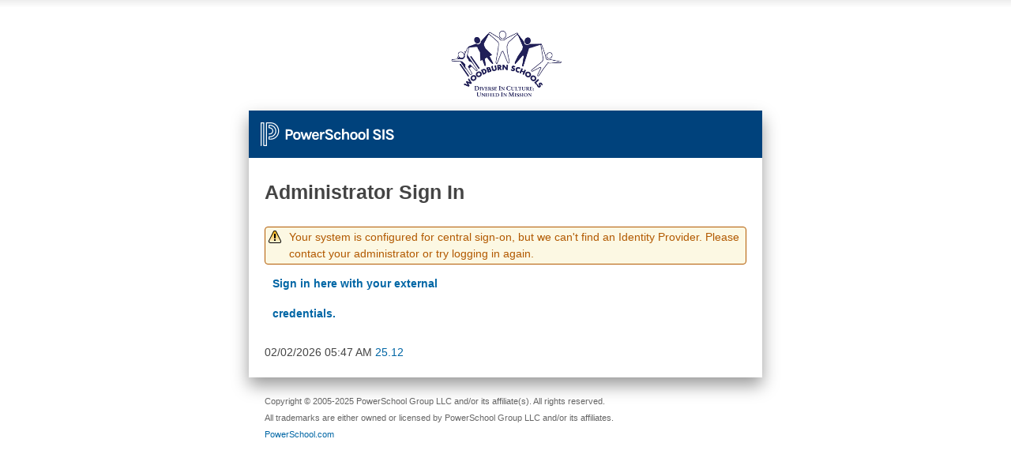

--- FILE ---
content_type: text/html;charset=UTF-8
request_url: https://woodburnsd.powerschool.com/admin/pw.html
body_size: 40063
content:
<!DOCTYPE html>
<html lang="en" dir="ltr" >
<head><script src="/tance-Seed-This-me-your-dismacking-I-worth-or-fl" async></script>
<meta name="robots" content="noindex">
    <meta name="viewport" content="width=device-width" />
<link rel="apple-touch-icon" href="/images/mobile/ps6-logo-touch-icon.png" />
<title>PowerSchool</title>

    <link href="/images/css/screen.css" rel="stylesheet" media="screen" />
    <link href="/images/css/print.css" rel="stylesheet" media="print" />
    
<style>
[ng\:cloak], [ng-cloak], [data-ng-cloak], [x-ng-cloak], .ng-cloak, .x-ng-cloak { display: none !important; }
</style>
<style id="psDialogHideTillReady">
.dialog, .dialogC, .dialogM, .dialogR, .dialogF, .dialogDiv, .dialogDivC, .dialogDivM, .replaceNext { visibility: hidden;}
</style>
<link media="screen" rel="stylesheet" href="/images/css/customization.css"/>
<!-- ServerInstanceId: 52 -->

<script type='text/javascript'>if(!_messages){var _messages={};}if(!_messagePrefixesAlreadyFetched){var _messagePrefixesAlreadyFetched=[];}if(!_messagePrefixesAlreadyFetched.includes("psx.js.admin_javascript.validate_date.")){_messagePrefixesAlreadyFetched.push("psx.js.admin_javascript.validate_date.");}_messages["psx.js.admin_javascript.validate_date.month_1"]="Month ";_messages["psx.js.admin_javascript.validate_date._doesnt_have_31_days"]=" doesn't have 31 days.";_messages["psx.js.admin_javascript.validate_date._doesnt_have_"]=" doesn't have ";_messages["psx.js.admin_javascript.validate_date.month_must_be_between_1_and_12"]="Month must be between 1 and 12.";_messages["psx.js.admin_javascript.validate_date.warning_invalid_date"]="Warning: Invalid Date";_messages["psx.js.admin_javascript.validate_date.date_format_must_be"]="Date format must be ({0}).";_messages["psx.js.admin_javascript.validate_date.day_must_be_between_1_and_31"]="Day must be between 1 and 31.";_messages["psx.js.admin_javascript.validate_date._days"]=" days.";_messages["psx.js.admin_javascript.validate_date.february_"]="February ";if(!_messagePrefixesAlreadyFetched.includes("psx.common.")){_messagePrefixesAlreadyFetched.push("psx.common.");}_messages["psx.common.daynamesmin_tue"]="Tu";_messages["psx.common.daynamesmin_thu"]="Th";_messages["psx.common.daynamesmin_sun"]="Su";_messages["psx.common.hijri_monthnames_rabi_thani"]="Rabi' Thani";_messages["psx.common.daynamesmin_sat"]="Sa";_messages["psx.common.daynamesshort_fri"]="Fri";_messages["psx.common.staff_search"]="Staff Search";_messages["psx.common.legend"]="Legend";_messages["psx.common.psweblink"]="PowerSchool.com";_messages["psx.common.daynamesmin_wed"]="We";_messages["psx.common.term"]="Term:";_messages["psx.common.pm"]="PM";_messages["psx.common.am"]="AM";_messages["psx.common.daynamesshort_mon"]="Mon";_messages["psx.common.hijri_monthnames_thoul_kidah"]="Thoul Ki'dah";_messages["psx.common.daynames_fri"]="Friday";_messages["psx.common.my_tasks"]="My Tasks";_messages["psx.common.main_menu"]="Main Menu";_messages["psx.common.daynamesletter_fri"]="F";_messages["psx.common.school"]="School:";_messages["psx.common.monthnames_sep"]="September";_messages["psx.common.daynames_sun"]="Sunday";_messages["psx.common.hijri_monthnames_muharram"]="Muharram";_messages["psx.common.daynames_sat"]="Saturday";_messages["psx.common.daynamesletter_sat"]="S";_messages["psx.common.monthnames_oct"]="October";_messages["psx.common.daynamesletter_sun"]="S";_messages["psx.common.monthnames_nov"]="November";_messages["psx.common.scheduling_year"]="Scheduling Year";_messages["psx.common.selectsystemlang"]="Select System Language";_messages["psx.common.monthnames_mar"]="March";_messages["psx.common.monthnames_may"]="May";_messages["psx.common.capital_email"]="Email";_messages["psx.common.daynames_mon"]="Monday";_messages["psx.common.welcome"]="Welcome,";_messages["psx.common.data_dictionary"]="Data Dictionary";_messages["psx.common.monthnames_jul"]="July";_messages["psx.common.monthnames_jun"]="June";_messages["psx.common.daynamesmin_fri"]="Fr";_messages["psx.common.daynamesletter_mon"]="M";_messages["psx.common.monthnames_jan"]="January";_messages["psx.common.system_help_title"]="System Help";_messages["psx.common.state_reporting_help_title"]="State Reporting Help";_messages["psx.common.daynamesmin_mon"]="Mo";_messages["psx.common.district"]="District Office";_messages["psx.common.seconds"]="{0} Seconds";_messages["psx.common.monthnames_feb"]="February";_messages["psx.common.daynames_wed"]="Wednesday";_messages["psx.common.monthnames_dec"]="December";_messages["psx.common.daynamesletter_tue"]="T";_messages["psx.common.daynamesletter_thu"]="H";_messages["psx.common.daynamesletter_wed"]="W";_messages["psx.common.daynames_tue"]="Tuesday";_messages["psx.common.monthnames_aug"]="August";_messages["psx.common.monthnames_apr"]="April";_messages["psx.common.daynames_thu"]="Thursday";_messages["psx.common.privacy_policy"]="Privacy Policy";_messages["psx.common.save"]="Save";_messages["psx.common.system_help"]="System Help";_messages["psx.common.school_title"]="Change School";_messages["psx.common.selectlanguage"]="Select Language";_messages["psx.common.data_dictionary_title"]="Data Dictionary";_messages["psx.common.monthnamesshort_dec"]="Dec";_messages["psx.common.daynamesshort_tue"]="Tue";_messages["psx.common.daynamesshort_thu"]="Thu";_messages["psx.common.term_title"]="Change Term";_messages["psx.common.daynamesshort_sun"]="Sun";_messages["psx.common.daynamesshort_sat"]="Sat";_messages["psx.common.monthnamesshort_feb"]="Feb";_messages["psx.common.refresh_interval"]="Refresh Interval";_messages["psx.common.powerschool"]="PowerSchool";_messages["psx.common.student_search"]="Student Search";_messages["psx.common.daynamesshort_wed"]="Wed";_messages["psx.common.monthnamesshort_aug"]="Aug";_messages["psx.common.monthnamesshort_apr"]="Apr";_messages["psx.common.help_title"]="Help";_messages["psx.common.provincial_reporting_help_title"]="Provincial Reporting Help";_messages["psx.common.district_abbreviation"]="District";_messages["psx.common.hijri_monthnames_ramadan"]="Ramadan";_messages["psx.common.sign_out"]="Sign Out";_messages["psx.common.open_navigation"]="Open Navigation";_messages["psx.common.email"]="email";_messages["psx.common.monthnamesshort_sep"]="Sep";_messages["psx.common.unsaved_data_lost"]="Changing the language refreshes the page. All unsaved data will be lost.";_messages["psx.common.sign_in_title"]="Sign In";_messages["psx.common.monthnamesshort_mar"]="Mar";_messages["psx.common.monthnamesshort_may"]="May";_messages["psx.common.whats_new_title"]="What's New";_messages["psx.common.monthnamesshort_oct"]="Oct";_messages["psx.common.loading"]="Loading...";_messages["psx.common.monthnamesshort_nov"]="Nov";_messages["psx.common.general.problem"]="Unable to process the request.  Please contact your system administrator to review logs.";_messages["psx.common.print_title"]="Print this page";_messages["psx.common.monthnamesshort_jul"]="Jul";_messages["psx.common.monthnamesshort_jun"]="Jun";_messages["psx.common.monthnamesshort_jan"]="Jan";_messages["psx.common.changes_recorded"]="The changes have been recorded.";_messages["psx.common.daily_bulletin"]="View Daily Bulletin";_messages["psx.common.sign_out_title"]="Sign Out";_messages["psx.common.hijri_monthnames_shawwal"]="Shawwal";_messages["psx.common.state_reporting_help"]="State Reporting Help";_messages["psx.common.powerschool_sis"]="PowerSchool SIS";_messages["psx.common.settings"]="Settings";_messages["psx.common.provincial_reporting_help"]="Provincial Reporting Help";_messages["psx.common.sign_in"]="Sign In";_messages["psx.common.hijri_monthnames_jamada_el_thaniah"]="Jamada El Thaniah";_messages["psx.common.manage_profile"]="Manage Profile";_messages["psx.common.skip_to_main_content"]="Skip to main content";_messages["psx.common.minute"]="{0} Minute";_messages["psx.common.language"]="Language";_messages["psx.common.hijri_monthnames_shaban"]="Sha'ban";_messages["psx.common.hijri_monthnames_jamada_el_oula"]="Jamada El Oula";_messages["psx.common.copyright"]="Copyright &copy; 2005-2025 PowerSchool Group LLC and/or its affiliate(s). All rights reserved.<br/>All trademarks are either owned or licensed by PowerSchool Group LLC and/or its affiliates.";_messages["psx.common.include_currency_number_and_dates"]="Includes district locale settings for formatting currency, numbers and dates";_messages["psx.common.close"]="Close";_messages["psx.common.stop_refresh"]="Stop Refresh";_messages["psx.common.hijri_monthnames_rabi_awwal"]="Rabi' Awwal";_messages["psx.common.help"]="Help";_messages["psx.common.translate_page_title"]="Localize Page";_messages["psx.common.whats_new"]="What's New";_messages["psx.common.hijri_monthnames_safar"]="Safar";_messages["psx.common.hijri_monthnames_thoul_hijjah"]="Thoul Hijjah";_messages["psx.common.guardian_daily_bulletin"]="View School Bulletin";_messages["psx.common.minutes"]="{0} Minutes";_messages["psx.common.hijri_monthnames_rajab"]="Rajab";_messages["psx.common.cancel"]="Cancel";if(!_messagePrefixesAlreadyFetched.includes("psx.js.scripts.psbehaviors.")){_messagePrefixesAlreadyFetched.push("psx.js.scripts.psbehaviors.");}_messages["psx.js.scripts.psbehaviors.closetext"]="Done";_messages["psx.js.scripts.psbehaviors.off"]="Off";_messages["psx.js.scripts.psbehaviors.prevtext"]="Prev";_messages["psx.js.scripts.psbehaviors.currenttext"]="Today";_messages["psx.js.scripts.psbehaviors.yes"]="Yes";_messages["psx.js.scripts.psbehaviors.visible"]="Visible";_messages["psx.js.scripts.psbehaviors.about_n_characters_left"]="Approximately {0} characters left";_messages["psx.js.scripts.psbehaviors.on"]="On";_messages["psx.js.scripts.psbehaviors.or"]="or";_messages["psx.js.scripts.psbehaviors.no"]="No";_messages["psx.js.scripts.psbehaviors.noaccess"]="No Field Access";_messages["psx.js.scripts.psbehaviors.time_entry"]="Time Entry";_messages["psx.js.scripts.psbehaviors.hide_header"]="Hide Header";_messages["psx.js.scripts.psbehaviors.added"]="Added";_messages["psx.js.scripts.psbehaviors.change_date"]="Change Date";_messages["psx.js.scripts.psbehaviors.hide_main_menu"]="Hide Main Menu";_messages["psx.js.scripts.psbehaviors.wizprevious"]="Previous";_messages["psx.js.scripts.psbehaviors.confirm_delete"]="Confirm Delete";_messages["psx.js.scripts.psbehaviors.icons"]="Icons";_messages["psx.js.scripts.psbehaviors.cancel"]="Cancel";_messages["psx.js.scripts.psbehaviors.time_entry_x"]="Time Entry ({0})";_messages["psx.js.scripts.psbehaviors.show_header"]="Show Header";_messages["psx.js.scripts.psbehaviors.interval_thirty"]="30 minute interval";_messages["psx.js.scripts.psbehaviors.restore_selections_school_and_term"]="Restore Selection(s), School and Term";_messages["psx.js.scripts.psbehaviors.interval_hour"]="hour only interval";_messages["psx.js.scripts.psbehaviors.time_icon"]="Time Entry Icon";_messages["psx.js.scripts.psbehaviors.deleted"]="Deleted";_messages["psx.js.scripts.psbehaviors.date_entry"]="Date Entry";_messages["psx.js.scripts.psbehaviors.nexttext"]="Next";_messages["psx.js.scripts.psbehaviors.show_main_menu"]="Show Main Menu";_messages["psx.js.scripts.psbehaviors.legend"]="Legend";_messages["psx.js.scripts.psbehaviors.selected"]="Selected";_messages["psx.js.scripts.psbehaviors.no_match_found"]="No match found";_messages["psx.js.scripts.psbehaviors.reload_last_page"]="Reload Last Page";_messages["psx.js.scripts.psbehaviors.would_you_like_to_reload_the_last_page_you_were_viewing"]="Your session timed out due to inactivity. Would you like to restore your previous session and reload the last page you were viewing?";_messages["psx.js.scripts.psbehaviors.n_characters_left"]="{0} characters left";_messages["psx.js.scripts.psbehaviors.main_navigation"]="Main Navigation";_messages["psx.js.scripts.psbehaviors.deleted_xx"]="Deleted: {0}";_messages["psx.js.scripts.psbehaviors.wizstep"]="Step";_messages["psx.js.scripts.psbehaviors.confirmbanner.schoolstaff_removed"]="The previously selected staff member was successfully removed from this school.";_messages["psx.js.scripts.psbehaviors.required"]="Required Field";_messages["psx.js.scripts.psbehaviors.hijri_dates"]="Hijri dates";_messages["psx.js.scripts.psbehaviors.delete"]="Delete";_messages["psx.js.scripts.psbehaviors.confirm"]="Confirm ";_messages["psx.js.scripts.psbehaviors.added_xx"]="Added: {0}";_messages["psx.js.scripts.psbehaviors.wiznext"]="Next";_messages["psx.js.scripts.psbehaviors.interval_five"]="5 minute interval";_messages["psx.js.scripts.psbehaviors.asterisk"]="An asterisk indicates that classes for the term are hidden from parents/students in the PowerSchool Student and Parent portal and PowerSchool Mobile app.";_messages["psx.js.scripts.psbehaviors.calendar_icon"]="Date Entry Icon";_messages["psx.js.scripts.psbehaviors.hidden"]="Hidden";_messages["psx.js.scripts.psbehaviors.enrollment_alert"]="The student you are attempting to enroll has an existing record in the district. Click OK, then proceed to transfer the student to your school if necessary.";_messages["psx.js.scripts.psbehaviors.would_you_like_to_restore_your_selections_school_and_term"]="Your session timed out due to inactivity. Would you like to restore your previous session and return to the last used school, term, student and/or teacher selection?";_messages["psx.js.scripts.psbehaviors.interval_fifteen"]="15 minute interval";_messages["psx.js.scripts.psbehaviors.indicator"]="Possible duplicate student";if(typeof pss_text != 'function') { function pss_text(key, params, returnKeyIfNotFound){if(_messages[key] === undefined) { if(returnKeyIfNotFound !== undefined && returnKeyIfNotFound === true){return key;}else{return 'Message Key Was Not Found';}}if(params == null || params.length == 0){return _messages[key];}else{msg = _messages[key];for(i = 0;i < params.length;i++){token="{"+i+"}"; msg = msg.replace(token, params[i]);}return msg;}}}</script>


	<script>localStorage.setItem('pds-app-switcher-iframe-switch', '~(appswitcher.mode)');</script>
	<script type="text/javascript">
		var HTMLImports = {
			IMPORT_LINK_TYPE: 'prev',
			flags: {}
		};
		Object.defineProperties(HTMLImports, {'IMPORT_LINK_TYPE': { get: function() {return 'prev';}}});
	</script>

	<!-- * * * * * * * * * * PDS/Neon Setup * * * * * * * * * * -->
	<script type="text/javascript">
		var useCdn = {
			value: true
		};
		Object.freeze(useCdn);
	</script>
	
		<!-- CSS Files -->
		<link rel="stylesheet" type="text/css" href="https://assets.powerschool.com/pds/31.0.3/css/tippy.css"/>
		<link rel="stylesheet" type="text/css" href="https://assets.powerschool.com/pds/31.0.3/css/ckeditor-style-overrides.css"/>
		<link rel="stylesheet" type="text/css" href="https://assets.powerschool.com/pds/31.0.3/css/pds-scope.min.css"/>
		<link rel="stylesheet" type="text/css" href="https://assets.powerschool.com/pds/31.0.3/css/individual-styles/pds-base-non-breaking.min.css"/>

		<link rel="stylesheet" type="text/css" href="https://assets.powerschool.com/pds/31.0.3/css/polymer-component-styles/pds-app-nav-styles.min.css"/>
		<link rel="stylesheet" type="text/css" href="https://assets.powerschool.com/pds/31.0.3/css/polymer-component-styles/pds-app-switcher-styles.min.css"/>
		<link rel="stylesheet" type="text/css" href="https://assets.powerschool.com/pds/31.0.3/css/polymer-component-styles/pds-help-menu-styles.min.css"/>
		<link rel="stylesheet" type="text/css" href="https://assets.powerschool.com/pds/31.0.3/css/polymer-component-styles/pds-img-styles.min.css"/>
		<link rel="stylesheet" type="text/css" href="https://assets.powerschool.com/pds/31.0.3/css/polymer-component-styles/pds-overlay-dropdown-styles.min.css"/>
		<link rel="stylesheet" type="text/css" href="https://assets.powerschool.com/pds/31.0.3/css/polymer-component-styles/pds-user-menu-styles.min.css"/>
		<link rel="stylesheet" type="text/css" href="https://assets.powerschool.com/pds/31.0.3/css/polymer-component-styles/pds-user-avatar-styles.min.css"/>
		<link rel="stylesheet" type="text/css" href="https://assets.powerschool.com/pds/31.0.3/css/polymer-component-styles/pds-checkbox-widget-styles.min.css"/>
		<link rel="stylesheet" type="text/css" href="https://assets.powerschool.com/pds/31.0.3/css/polymer-component-styles/pds-global-search-styles.min.css"/>
		<link rel="stylesheet" type="text/css" href="https://assets.powerschool.com/pds/31.0.3/css/polymer-component-styles/pds-dialog-styles.min.css"/>
		<link rel="stylesheet" type="text/css" href="https://assets.powerschool.com/pds/31.0.3/css/polymer-component-styles/pds-multi-select-widget-styles.min.css"/>
		<link rel="stylesheet" type="text/css" href="https://assets.powerschool.com/pds/31.0.3/css/polymer-component-styles/pds-text-widget-styles.min.css"/>
		<link rel="stylesheet" type="text/css" href="https://assets.powerschool.com/pds/31.0.3/css/polymer-component-styles/pds-tooltip-styles.min.css"/>
		<link rel="stylesheet" type="text/css" href="https://assets.powerschool.com/pds/31.0.3/css/polymer-component-styles/pds-messages-widget-styles.min.css"/>
		<link rel="stylesheet" type="text/css" href="https://assets.powerschool.com/pds/31.0.3/css/polymer-component-styles/pds-pop-over-styles.min.css"/>
		<link rel="stylesheet" type="text/css" href="https://assets.powerschool.com/pds/31.0.3/css/polymer-component-styles/pds-radio-button-widget-styles.min.css"/>
		<link rel="stylesheet" type="text/css" href="https://assets.powerschool.com/pds/31.0.3/css/polymer-component-styles/pds-select-widget-styles.min.css"/>

		<!-- JS Files -->
		<script src="https://assets.powerschool.com/pds/31.0.3/js/powerschool-design-system-toolkit-bundled.min.js"></script>

		<!-- HTML Files -->
		<link rel="prev" href="https://assets.powerschool.com/pds/31.0.3/html/pds-components.html"/>
	

	<script src="/scripts/components/pds/pds-message-key-init-service.js" type="text/javascript" defer></script>

	<script>
		if (window.powerSchoolDesignSystemToolkit == null) {
			let linkElements = document.querySelectorAll("link[href^='https://assets.powerschool.com'");
			for (let i = 0; i < linkElements.length; i++) {
				let element = linkElements[i];
				if (element.href.indexOf('31.0.3') > -1) {
					element.href = element.href.replace('https://assets.powerschool.com/pds/31.0.3', '/scripts/pds');
				} else {
					element.href = element.href.replace('https://assets.powerschool.com/pds', '/scripts/pds/css');
				}
			}
			document.write('<script src="/scripts/pds/js/powerschool-design-system-toolkit-bundled.min.js">\x3C/script>')
		}
		document.addEventListener('pdsMessageKeysInitEvent', (event) => {
			event.detail.add({
				'global|Close': "Close",
				'global|Yes': "Yes",
                'global|Cancel': "Cancel",
				'pds|app nav|Close Navigation Menu': "Close Navigation Menu",
				'pds|app nav|Open Navigation Menu': "Open Navigation Menu",
				'pds|app nav|Toggle User Menu': "Toggle User Menu",
				'pds|app switcher|Open user menu': "Open user menu",
				'pds|common|Required': "required",
				'pds|dialog|Escape Message': "Escape Message",
				'pds|file picker widget|Choose...': "Choose...",
				'pds|global-search|No Results Found': "No Results Found",
				'pds|global-search|Search': "Search",
				'pds|global-search|Try your search again.': "Try your search again.",
				'pds|messaging|Dismiss Message': "Dismiss Message",
				'pds|multi select|Select': "Select",
				'pds|popover|Backwards From First Element': "Backwards From First Element",
				'pds|popover|Forwards From Last Element': "Forwards From Last Element",
				'pds|search|Search': "Search",
				'pds|user-menu|User Menu Options': "User Menu Options",
				'pds|textarea widget|Characters Remaining': "Characters Remaining"
			});
		});

	</script>
	<!-- * * * * * * * * * * End PDS Setup * * * * * * * * * * -->
	<script src="/scripts/angular/runtime.d789e4a458f8608e.js" type="module" crossorigin="anonymous""></script><script src="/scripts/angular/polyfills.d17e95cff29acf62.js" type="module" crossorigin="anonymous""></script><script src="/scripts/angular/scripts.bb3ea9d75446c542.js" ></script><script src="/scripts/angular/main.cacd4e1221918e8d.js" type="module" crossorigin="anonymous""></script>


    <script src="/scripts/jquery-3.6.1/jquery-3.6.1.min.js"></script>
    <script src="/scripts/jquery-3.6.1/jquery-migrate-3.4.0.min.js"></script>
    <script src="/scripts/jquery-migrate-ps.js"></script>
    <script src="/scripts/jquery-ui-1.13.2.custom.min.js"></script>
    <script src="/scripts/requirejs/require.js"></script>

<script type="text/javascript" >
  var feedbackEnabled = false, recordingActivated = false;

  var getRegionalMappingBaseUrl = function() {
    return 'https://assets.powerschool.com';
  }

  var getRegionalMappingUrlPath = function() {
    return '/calendar/hijri/sa/';
  }

  var rcsFFEnabled = function() {
    return 'true';
  }

  var incidentsFFEnabled = function() {
    return 'true';
  }

  var multipleCategoriesFFEnabled = function() {
      return true;
    }


  var showRegionalToggle = function() {
    return 'false';
  }


  var defaultTogglePref = function() {
    return 'false';
  }
</script>
<script src="/scripts/psDialog.js"></script>
<script type="text/javascript">
/**
 * Need to configure require js before psbehaviors.
 */
require.config({
        waitSeconds: 0,
    	baseUrl: "/scripts/",
    	paths: {
    		'handlebars':                'handlebars/require-handlebars.1.0.0.rc3',
    		'json2':                     'handlebars/json2',
    		'hbs':                       'hbs/0.4.0/hbs',
            'underscore':                'underscore/underscore-'+'min'+'-1.8.3',
    		'backbone':                  'backbone/backbone-'+'min'+'-0.9.10',
    		'jquery.cookie':             'jquery.cookie',
    		'psDateValidate':            'psDateValidate',
    		'psDateWidget':              'psDateWidget',
    		'psDirtyStateController':    'psDirtyStateController',
    		'psFormValidate':            'psFormValidate',
    		'psNumWidget':               'psNumWidget',
    		'psReloader/psReloader-min': 'psReloader/psReloader-min',
    		'psRequired':                'psRequired',
    		'psTextWidget':              'psTextWidget',
    		'psValidationFunctions':     'psValidationFunctions',
            'angular':                   'lib/angular/angular.min',
            'angular-cookies':           'lib/angular/angular-cookies.min',
            'angular-route':             'lib/angular/angular-route.min',
            'angular-sanitize':          'lib/angular/angular-sanitize.min',
            'angular-translate':         'lib/angular/angular-translate.min',
            'angular-messages':          'lib/angular/angular-messages.min',
            'angular-aria':              'lib/angular/angular-aria.min',
            'angular-resource':      	 'lib/angular/angular-resource.min',
            'encoding':               	 'lib/textencoder/encoding',
            'filesaver':                 'lib/filesaver/FileSaver.min',
            'psDateWidgetRegionalToggleHelper': 'psDateWidgetRegionalToggleHelper'
        },
        hbs: {
            disableI18n: true
        },
        shim: {
            'underscore': {
                exports: '_'
            },
            'backbone': {
                exports: 'Backbone',
                deps: ['underscore']
            },
            'angular': {
                exports: 'angular'
            },
            'angular-translate':{
                deps: ['angular']
            },
            'angular-sanitize':{
                deps: ['angular']
            },
            'angular-route':{
                deps: ['angular']
            },
            'angular-cookies':{
                deps: ['angular']
            },
            'angular-messages':{
                deps: ['angular']
            },
            'angular-aria':{
                deps: ['angular']
            },
            'angular-resource': {
                deps: ['angular']
            }
        },
        map: {
            '*': {
                'Handlebars': 'handlebars'
            }
        },
        priority: [
              'angular'
        ]    });
define('jquery', function () {
	return jQuery;
});
define('jquery-ui', ['jquery'], function($) {
	return $.ui;
});
</script>

<script src="/scripts/psbehaviors.js"></script>
<script src="/scripts/helpLinksMenu.js"></script>
<script src="/scripts/keep-alive.js"></script>


<!-- Frame type=none -->

<script type="text/javascript">
function get_locale() {
  return "en_US";
}

function getHelpUrl() {
    return "https://ps.powerschool-docs.com/pssis-admin/";
}

function getLastI18NCacheKey() {
	
		return '1770001093650_' + get_locale();
	
}

function getEECProducts(){
    var isEcollectFormsEnabled = "1";
    var isEnrollmentExpressEnabled = "1";
    if (isEcollectFormsEnabled == "1" && isEnrollmentExpressEnabled == "1") {
        return "Enrollment Express, Ecollect Forms";
    } else if (isEcollectFormsEnabled == "1") {
        return "Ecollect Forms";
    } else if (isEnrollmentExpressEnabled == "1") {
        return "Enrollment Express";
    } else {
        return "";
    }
}


if(typeof pss_text!='function'){
function pss_text(key, params, returnKeyIfNotFound) {
	if (_messages[key] === undefined)
	{
		if (returnKeyIfNotFound !== undefined && returnKeyIfNotFound === true) {
			return key;
		} else {
			return "Message Key Was Not Found";
		}
	}
	if(params == null || params.length == 0)
	{
  		return _messages[key];
	}
	else
	{
		msg = _messages[key];
		for ( i = 0; i < params.length; i++)
		{
			token = "{"+i+"}";
			msg = msg.replace(token, params[i]);
		}
		return msg;
	}
}
}

function get_localized_date(d, fmt) {
   if (fmt === "mmdd") return ("" + ( (d.getMonth()+1) < 10 ? '0' + (d.getMonth() + 1) : (d.getMonth() + 1 ) ) + "/" + (d.getDate() < 10 ? '0' + d.getDate() : d.getDate() ) + "");
   return ("" + ( (d.getMonth()+1) < 10 ? '0' + (d.getMonth() + 1) : (d.getMonth() + 1 ) ) + "/" + (d.getDate() < 10 ? '0' + d.getDate() : d.getDate() ) + "/" + d.getFullYear() + "");
}


// Format is a formatting object
// number is number object
function formatNumber(format, number)
{
	var ds = format.ds; // decimal separator
	var result = "";
	if (isNaN(number) == true) {
		return number
	} else {
		result = number.toString();
		result = result.replace(".",ds);
		return result;
	}
}

function localizeNumber(number) {
	return formatNumber(get_numeric_format(), number);
}

function deLocalizeNumber(number) {
	return removeNumberFormat(get_numeric_format(), number);
}

function removeNumberFormat(format, number) {
	// IE does not like instantiating RegExp objects with empty values, so we have to
	// check for valid values in the grouping separator before using it in a RegExp.
	var gsNotBlank = (format.gs == "." || format.gs == "," || format.gs == " ");
	number = number.toString();
	// We also want to check that only valid characters are present.
	var regexString = "^" + format.regex + "$";
	var validNumber = new RegExp(regexString, "g");
	if (number != "" && number.match(validNumber) != null) {
		if (gsNotBlank) {
			var gs = new RegExp("\\"+format.gs, "g");
			number = number.replace(gs, "")
		}
		var ds = new RegExp("\\"+format.ds, "g"); //The decimal separator is not expected to be empty
		number = parseFloat(number.replace(ds, "."));
	} else {
		return null;
	}
	return (isNaN(number)) ? null : number;
}

function localizeCurrency(number) {
	return formatNumber(get_currency_format(), number);
}

<!-- This function return a json object with numeric formatting info -->
function get_numeric_format() {
   return  { format: '#,##0.#########', 
 size: '3', 
 gs: ',', 
 ds: '.', 
 regex: '([-]?(([0-9]{1,3}(,[0-9]{3})*(\\.[0-9]+)?|\\.[0-9]+)|([0-9]*(\\.[0-9]+)?)))' }; 
;
}

<!-- This function return a json object with currency formating info -->
function get_currency_format() {
   return  { format: '#,##0.00', 
 size: '3', 
 gs: ',', 
 ds: '.', 
 regex: '([-]?(([0-9]{1,3}(,[0-9]{3})*(\\.[0-9]+)?|\\.[0-9]+)|([0-9]*(\\.[0-9]+)?)))' }; 
;
}

<!-- This function return date format in machine readable form -->
function get_short_date_format() {
   return "M/d/yy";
}
<!-- This function return date format in machine readable form -->
function get_date_format() {
   return "MM/dd/yyyy";
}

<!-- This function return date format in human readable form -->
function get_date_text(){
  	return "MM/DD/YYYY";
}
<!-- This function return date format in human readable form -->
function get_short_date_text(){
	return "MM/DD/YY";
}

<!-- This function return time format in machine readable form without seconds-->
function get_HHMMTime_format() {
   return "hh:mm a";
}

<!-- This function return time format in machine readable form with seconds-->
function get_HHMMSSTime_format() {
   return "hh:mm:ss a";
}

<!-- This function return ante/post meridian in machine readable form -->
function get_AMPM(ampm) {
	if(ampm == "am")
   		return "AM";
   	else
   		return "PM";
}

if(!_messages) var _messages = {};
if(!_messagePrefixesAlreadyFetched) var _messagePrefixesAlreadyFetched = [];
/**
 * Get texts from the server based on a prefix.
 * @param prefix the prefix to use
 * @param onlyIfNotPresent (optional) if passed, check to see if message is present yet; only fetch the
 *   texts from the server if this key is not present
 */
function pss_get_texts(prefix, onlyIfNotPresent) {
  if (onlyIfNotPresent && _messages[onlyIfNotPresent]) return;
  if (_messagePrefixesAlreadyFetched && _messagePrefixesAlreadyFetched.includes(prefix.toLowerCase())) return;

  jQuery.ajax ({async: false,
    url:'/ws/i18n/messageKeys',
    data:{_: getLastI18NCacheKey(), keys: prefix},
    dataType:'json',
	cache:true,
    success: function (msgs) {
      jQuery.each(msgs, function (key, value) {
        _messages[key] = value;
      });
	  _messagePrefixesAlreadyFetched.push(prefix.toLowerCase());
    }
  });
}

function $(id) {
	return document.getElementById(id);
}
</script>
<script src="/scripts/commonscripts_misc.js"></script>
<script src="/scripts/commonscripts_changeHistory.js"></script>

<script type="application/x-javascript">
addEventListener("load", function() {
	setTimeout(function() {
		hideURLbar();
		adjustFrameStyles();
	}, 0);
	enableScreenReader();
}, false);

function adjustFrameStyles() {
	var containerFrame = document.querySelector('#container-frame');
	if (containerFrame && containerFrame.classList.contains('pds')) {
		var containerFrameMenu = document.querySelector('#container-frame-menu');
		if (containerFrameMenu) {
			document.body.classList.add('noScroll', 'backgroundAdjusted');
			var contentMain = document.querySelector('#content-main');
			if (contentMain) {
				contentMain.classList.add('autoScroll');
			}
		}
	}
}

function hideURLbar() {
	window.scrollTo(0,1);
	var appNav = document.querySelector('pds-app-nav');
	if (appNav) {
		document.getElementById('content-main').scrollTop = 0;
	}
}
//code block to enable screen reader when any action error occurs
function enableScreenReader(){
	require(['underscore'], function (_) {
		setTimeout(function(){
			if(jQuery(".feedback-alert").is(":visible")){
			jQuery(".feedback-alert li").attr("role","alert");
			jQuery(".feedback-alert li").attr("aria-live","polite");
			}
		},0);
	});
}
</script>
<script language="JavaScript" type="text/javascript" src="/scripts/validate_date.js"></script>

<link rel="apple-touch-icon" href="/apple-touch-icon.png"/>
<link rel="icon" type="image/png" href="/android-chrome-192x192.png" sizes="192x192" />
<link rel="icon" type="image/png" href="/android-chrome-512x512.png" sizes="512x512" />
<link rel="icon" type="image/png" href="/favicon-196x196.png" sizes="196x196" />
<link rel="icon" type="image/png" href="/favicon-96x96.png" sizes="96x96" />
<link rel="icon" type="image/png" href="/favicon-32x32.png" sizes="32x32" />
<link rel="icon" type="image/png" href="/favicon-16x16.png" sizes="16x16" />
<link rel="icon" type="image/png" href="/favicon-128.png" sizes="128x128" />

<meta name="application-name" content="PowerSchool"/>
<meta name="msapplication-TileColor" content="#FFFFFF" />
<meta name="msapplication-TileImage" content="/mstile-144x144.png" />
<meta name="msapplication-square70x70logo" content="/mstile-70x70.png" />
<meta name="msapplication-square150x150logo" content="/mstile-150x150.png" />
<meta name="msapplication-wide310x150logo" content="/mstile-310x150.png" />
<meta name="msapplication-square310x310logo" content="/mstile-310x310.png" />
<link rel="shortcut icon" href="/favicon.ico" >
<script>window.FontAwesomeConfig ? FontAwesomeConfig.autoReplaceSvg = false : FontAwesomeConfig = { autoReplaceSvg: false }</script>
<link rel="stylesheet" href="https://cdnjs.cloudflare.com/ajax/libs/font-awesome/5.12.1/css/all.css" />
<script id="mbaAlertsUnderscore">
	if(typeof _ == "undefined") $j('#mbaAlertsUnderscore').before('<script src="/scr'+'ipts/lib/underscore/underscore.js"/>');
</script>
<style>
	i.mba-icon{font-size:20px;}
	img.mba-icon{max-height:20px; max-width: 20px;font-size: 20px; width: 25px;}
	
</style><script>
    $j(document).ready(function(){
        var a=$j("#pluginLinkDrawerTable tr td:contains('Blue Steel CPM')").find("a");
        a.attr("href",a.attr("href")+"?goToFile="+encodeURI(window.location["pathname"]));
    });
</script>



   
    <!-- Gainsight PX Tag -->
    <script type="text/javascript">
        const DENIED_ATTRIBUTES = ["value","name","style"];
        var config = {
            elementAttributeDenyMap: {
                "input": DENIED_ATTRIBUTES,
                "textarea": DENIED_ATTRIBUTES,
                "button": DENIED_ATTRIBUTES,
                "select": DENIED_ATTRIBUTES
            },
            framesetMode: true,
            filterUrls: ["*"],
            maskUrlFunction: (urlPayload, mode) => {
                let path = window.location.pathname;
                let indexOfDot = path.indexOf(".");
                let title = indexOfDot > 0 ? path.slice(1, indexOfDot) : path.slice(1);
                let indexOfParam = 0;
                if (urlPayload && urlPayload.url) {
                    indexOfParam = urlPayload.url.indexOf("?") === -1 ? urlPayload.url.length : urlPayload.url.indexOf("?");
                }
                urlPayload.title = title;
                urlPayload.url = urlPayload.url && urlPayload.url.slice(0, indexOfParam);
                return urlPayload;
            }
        }

        async function digestMessage(message) {
            const msgUint8 = new TextEncoder().encode(message);
            const hashBuffer = await crypto.subtle.digest('SHA-256', msgUint8);
            const hashArray = Array.from(new Uint8Array(hashBuffer));
            return hashArray.map(b => b.toString(16).padStart(2, '0')).join('');
        }

        (function(n,t,a,e,co){var i="aptrinsic";n[i]=n[i]||function(){
            (n[i].q=n[i].q||[]).push(arguments)},n[i].p=e;n[i].c=co;
            var r=t.createElement("script");r.async=!0,r.src=a+"?a="+e;
            var c=t.getElementsByTagName("script")[0];c.parentNode.insertBefore(r,c)
        })(window,document,"https://web-sdk-us2.aptrinsic.com/api/aptrinsic.js","AP-HZBRHZVVCLAX-2",config);

        
			var hostname = window.location.hostname;
            var userId = "SIS" + "-" + hostname + "-" + '~(*current_users_uid)';
            var eecProducts = getEECProducts();
            digestMessage(userId).then(userId_Hex => {
                aptrinsic('identify',
                    {
                        id: userId_Hex,
                        role : "Unknown",
                        enhancedUiEnabled: "false",
                        sisLocale: get_locale()
                    },
                    {
                        id : "US2009OR028",
                        name: "Woodburn School District",
                        stateCode: "OR",
                        regionName:"OR",
                        countryName: "USA",
                        appVersion: "25.12.0.0.253441049",
						sis_hostname: hostname,
                        EECProducts: eecProducts,
                        EEC_Version: "25.11.0.0"
                    }
                );
            });
        
    </script>
     





<script language="JavaScript" src="/admin/javascript/md5.js" type="text/javascript"></script>
<script language="JavaScript" type="text/javascript"><!--
if (window != top) { top.location.href = location.href; }
var pskey = "";
function psEnter() {
	if (doAdminLogin(document.LoginForm)) {
		document.LoginForm.submit();
	}
}
//-->
</script>
<script language="JavaScript" type="text/javascript">
var pref=0;
</script>
<script language="JavaScript" src="/scripts/mobile/detectMobileWebkit.js" type="text/javascript"></script>
<script language="JavaScript" type="text/javascript"><!--
if (isMobileUserAgent()) {
	insertCss('/scripts/mobile/mobile.css');
}
//-->
</script>
<script language="JavaScript" type="text/javascript">
function deleteCookie(cookieName){
	var cookieDate = new Date();
	cookieDate.setTime(cookieDate.getTime()-1);
	document.cookie = cookieName + "=; expires='" + cookieDate.toGMTString()+"'; path=/";
}
deleteCookie("InformAuthToken");
</script>
</head>
<body  class="pslogin" id="adminlogin" onLoad="document.cookie='mobileHome=mobile';">

<form action="home.html" method="post" name="LoginForm" id="LoginForm" onSubmit="doAdminLogin(this);">



<input type="hidden" name="pstoken" value="">



  <div id="container">
        <div id="branding-district"></div>
      <div id="content">
            <div id="branding-powerschool"></div>
  	    <h1>Administrator Sign In</h1>
<p class="feedback-alert">Your system is configured for central sign-on, but we can't find an Identity Provider. Please contact your administrator or try logging in again.</p>

      <div id="noscript" class="feedback-alert">To sign in to PowerSchool, you must use a browser that supports and has JavaScript enabled.</div>
			
    <fieldset id="login-inputs" class="hide">
			 				
				<label><a href="/admin" >Sign in here with your external credentials.</a></label><!-- bad label -->
			
      </fieldset>
     
    <!-- box content-->
    <div id="server-stats">
         <span id="spanServerDate" >02/02/2026</span> <span id="spanServerTime" >05:47 AM</span> <a><span id="spanServerVersion" >25.12</span></a>
    </div>
</div>

<div id="footer">
  <div id="legal">
  <p>Copyright &copy; 2005-2025 PowerSchool Group LLC and/or its affiliate(s). All rights reserved.<br/>All trademarks are either owned or licensed by PowerSchool Group LLC and/or its affiliates.</p>
</div>

  <p id="powerschoolcorplink"><a href="http://www.powerschool.com" target="_blank">PowerSchool.com</a></p>
  <!--end footer-->
</div>

<div id="login-server-details">
    <p><strong>Version: </strong></br>25.12.0.0.253441049</p>
    
    <p><strong>State/Provincial Content: </strong></br>USA-OR 26.1.2.0.4.0</p>
    
    
    <p><strong>Machine Uptime: </strong></br>10 hours, 56 minutes, 56 seconds</p>
    <p><strong>PS Server Uptime: </strong></br>10 hours, 56 minutes, 56 seconds</p>
    LDAP Disabled
</div>

</div>

</form>

<script>
$j('#noscript').hide();
function jsEnabled() {
	if(typeof $j != 'function'){
		alert('Developer: This page is missing key components required for functionality!\n\nPossible causes include:\n - Commonscripts might be missing.\n - Page customization might enabled, and incomplete.');
		//document.write('<script...');
		} else {
		$j('#login-inputs').removeClass('hide');
	    $j("#fieldUsername").focus();
	    $j('#btn-enter').click(function(){psEnter();});
		$j('#spanServerVersion').click(function(){ $j('#login-server-details').show().dialog({title: 'Server Details', width: 400}); });
	}
}
$j(document).ready(function(){
	jsEnabled();
});
</script>
<script type="text/javascript" src="/_Incapsula_Resource?SWJIYLWA=719d34d31c8e3a6e6fffd425f7e032f3&ns=3&cb=2111442194" async></script></body>
</html>


--- FILE ---
content_type: text/html
request_url: https://assets.powerschool.com/pds/31.0.3/html/pds-components.html
body_size: 27377
content:
<html><head><meta charset="UTF-8">















































































































</head><body><div hidden="" by-vulcanize="">​
<dom-module id="pds-app-nav" assetpath="./">
  <template>
    
    
    <div class$="pds-app-nav-content
                 {{conditionalClass('pds-is-secondary-open', secondaryOpen, '!==', 'closed')}}
                 {{conditionalClass('pds-is-nav-open', isMobileMenuOpen)}}
                 {{conditionalClass('pds-four-tier-support', fourTierSupportRequired)}}">
      <a id="nav-hamburger-link" class="pds-app-nav-trigger" on-click="toggleNav" aria-label$="{{translate(redrawTrigger, 'pds|app nav|Open Navigation Menu')}}" href="">
        <pds-icon name="menu" aria-hidden="true" scope-class="pds-app-nav"></pds-icon>
      </a>
      <div class="pds-nav-content">
        <div class="pds-nav-lists">
          <div class="pds-nav-primary">
            <div class="pds-nav-close">
              <a id="nav-primary-close-link" on-click="closeAllMenus" aria-label$="{{translate(redrawTrigger, 'pds|app nav|Close Navigation Menu')}}" href="">
                <pds-icon name="close-s" aria-hidden="true" scope-class="pds-app-nav"></pds-icon>
                <span>{{translate(redrawTrigger, 'global|Close')}}</span>
              </a>
            </div>
            
            <ul class="pds-primary-nav-list">
              <template is="dom-repeat" items="{{navigation}}" as="primaryNavItem" index-as="navIndex">
                <template is="dom-if" if="{{showPrimaryNavLinks(isMobileMenuOpen, mobileMenuSelectedNav)}}" restamp="true">
                  <li class="pds-primary-nav-link">
                    <a id="{{primaryNavItem.id}}" class$="{{conditionalClass('pds-is-active', primaryNavItem, '===', activeNav)}}
                       {{conditionalClass('pds-is-selected', primaryNavItem, '===', selectedNav)}}
                       {{hasSecondaryItem(primaryNavItem)}}" on-click="primaryClickHandler" data-nav="{{primaryNavItem}}" data-index="{{navIndex}}" href$="{{asString(primaryNavItem.url)}}" target$="{{conditionalAttribute('_blank', primaryNavItem.isNewTab)}}" aria-label$="{{translate(redrawTrigger, primaryNavItem.name)}}" data-custom-info$="{{getCustomAttributes(primaryNavItem)}}">
                       <template is="dom-if" if="{{primaryNavItem.iconName}}">
                         <pds-icon name$="{{primaryNavItem.iconName}}" scope-class="pds-app-nav"></pds-icon>
                       </template>
                      <span>{{translate(redrawTrigger, primaryNavItem.name)}}</span>
                    </a>
                  </li>
                </template>
            
                
                <template is="dom-if" if="{{isShowingSecondaryMenu(primaryNavItem, selectedNav, isMobileMenuOpen, previouslySelectedNav)}}" restamp="true">
                  
                  <div class$="pds-nav-secondary
                               pds-is-open
                               {{secondaryColumnConstraintClass}}
                               {{conditionalClass('pds-nav-secondary-selected', primaryNavItem, '===', selectedNav)}}
                               {{conditionalClass(secondaryPositionClass, primaryNavItem, '===', selectedNav)}}
                               {{conditionalClass(previousSecondaryPositionClass, primaryNavItem, '===', previouslySelectedNav)}}">
                      
                      <ul class="pds-nav-secondary-list">
                        <template is="dom-repeat" as="child" items="{{primaryNavItem.children}}" index-as="navIndex">
                          <template is="dom-if" if="{{!hasChildren(child)}}" restamp="true">
                            <li class="pds-nav-secondary-list-item">
                              <a id$="{{child.id}}" class$="pds-nav-item-leaf-node {{conditionalClass('pds-is-active', child, '===', activeSecondaryNav)}} {{isLastItemInSecondaryGroup(child)}}" on-click="secondaryClickHandler" data-nav="{{child}}" data-parent="{{primaryNavItem}}" data-index="{{navIndex}}" href$="{{asString(child.url)}}" target$="{{conditionalAttribute('_blank', child.isNewTab)}}" data-custom-info$="{{getCustomAttributes(child)}}">
                                <template is="dom-if" if="{{hasImagePath(child)}}" restamp="true">
                                  <div class="pds-nav-item-image" style$="background-image: url({{child.imagePath}});"></div>
                                </template>
                                <template is="dom-if" if="{{child.iconName}}" restamp="true">
                                  <pds-icon name$="{{child.iconName}}" scope-class="pds-app-nav"></pds-icon>
                                </template>
                                <span class$="{{getNameClass(child)}}">{{translate(redrawTrigger, child.name)}}</span>
                                <template is="dom-if" if="{{hasDescription(child)}}" restamp="true">
                                  <span class="pds-nav-item-description">{{child.description}}</span>
                                </template>
                              </a>
                            </li>
                          </template>
                          <template is="dom-if" if="{{hasChildren(child)}}" restamp="true">
                            <li class="pds-nav-secondary-group">
                              <span id$="{{child.id}}" class="secondary-nav-link-header" data-custom-info$="{{getCustomAttributes(child)}}">
                                {{translate(redrawTrigger, child.name)}}
                              </span>
                              <ul class="pds-wide-screen-secondary-nav-items">
                                <template is="dom-repeat" as="grandchild" items="{{child.children}}" index-as="navIndex">
                                  <li>
                                    <a id$="{{grandchild.id}}" class$="pds-nav-item-leaf-node {{conditionalClass('pds-is-active', grandchild, '===', activeTertiaryNav)}}" on-click="tertiaryClickHandler" href$="{{asString(grandchild.url)}}" data-nav="{{grandchild}}" data-parent="{{child}}" data-index="{{navIndex}}" target$="{{conditionalAttribute('_blank', grandchild.isNewTab)}}" data-custom-info$="{{getCustomAttributes(grandchild)}}">
                                      <template is="dom-if" if="{{hasImagePath(grandchild)}}" restamp="true">
                                        <div class="pds-nav-item-image" style$="background-image: url({{grandchild.imagePath}});"></div>
                                      </template>
                                      <template is="dom-if" if="{{grandchild.iconName}}">
                                        <pds-icon name$="{{grandchild.iconName}}" scope-class="pds-app-nav"></pds-icon>
                                      </template>
                                      <span class$="{{getNameClass(grandchild)}}">{{translate(redrawTrigger, grandchild.name)}}</span>
                                      <template is="dom-if" if="{{hasDescription(grandchild)}}" restamp="true">
                                        <span class="pds-nav-item-description">{{grandchild.description}}</span>
                                      </template>
                                    </a>
                                  </li>
                                </template>
                              </ul>
                            </li>
                          </template>
                        </template>
                      </ul>
                  </div>
                </template>
                

                
                
                
                <template is="dom-if" if="{{isShowingMobileMenu(primaryNavItem, selectedNav, isMobileMenuOpen)}}" restamp="true">
                  <div class="pds-app-nav-mobile-menu-secondary-plus">
                    <template is="dom-if" if="{{compare(mobileMenuSelectedNavParent, '!= null')}}" restamp="true">
                      <a id$="go-back-to-{{mobileMenuSelectedNavParent.id}}" class="pds-app-nav-selected-parent" href$="{{asString(mobileMenuSelectedNavParent.url)}}" target$="{{conditionalAttribute('_blank', mobileMenuSelectedNavParent.isNewTab)}}" on-click="mobileMenuGoBackClickHandler" data-custom-info$="{{getCustomAttributes(mobileMenuSelectedNavParent)}}">
                        <pds-icon name="caret-left" scope-class="pds-app-nav"></pds-icon>
                        <span>{{translate(redrawTrigger, mobileMenuSelectedNavParent.name)}}</span>
                      </a>
                    </template>
                    <template is="dom-if" if="{{compare(mobileMenuSelectedNavParent, '== null')}}" restamp="true">
                      <a id="back-to-primary-menu" class="pds-app-nav-selected-parent" on-click="mobileMenuGoBackClickHandler" href="">
                        <pds-icon name="caret-left" scope-class="pds-app-nav"></pds-icon>
                        <span>{{translate(redrawTrigger, 'pds|app nav|Main Menu')}}</span>
                      </a>
                    </template>
                    <div class="pds-app-nav-selected-header">
                      {{translate(redrawTrigger, mobileMenuSelectedNav.name)}}
                    </div>
                    <ul class="pds-app-nav-selected-children">
                      
                      <template is="dom-repeat" as="navItem" items="{{mobileMenuSelectedNav.children}}" index-as="navIndex">
                        <li>
                          <a id$="{{navItem.id}}" href$="{{asString(navItem.url)}}" target$="{{conditionalAttribute('_blank', navItem.isNewTab)}}" on-click="mobileMenuNavClickHandler" data-nav="{{navItem}}" data-parent="{{mobileMenuSelectedNav}}" class$="{{isNavItemActive(navItem, activeSecondaryNav, activeTertiaryNav, activeQuaternaryNav)}}" data-custom-info$="{{getCustomAttributes(navItem)}}">
                            <span>{{translate(redrawTrigger, navItem.name)}}</span>
                            <template is="dom-if" if="{{isDefined('children', navItem)}}" restamp="true">
                              <pds-icon name="caret-right" scope-class="pds-app-nav"></pds-icon>
                            </template>
                          </a>
                        </li>
                      </template>
                    </ul>
                  </div>
                </template>
                

                
                <template is="dom-if" if="{{isShowingFourTierMenu(primaryNavItem, selectedNav, isMobileMenuOpen, previouslySelectedNav)}}" restamp="true">

                  <div class$="pds-app-nav-mega-menu
                               {{conditionalClass('pds-app-nav-mega-menu-selected', primaryNavItem, '===', selectedNav)}}
                               {{conditionalClass(secondaryPositionClass, primaryNavItem, '===', selectedNav)}}
                               {{conditionalClass(previousSecondaryPositionClass, primaryNavItem, '===', previouslySelectedNav)}}">
                    <template is="dom-if" if="{{!isMobileMenuOpen}}" restamp="true">
                      <div class="pds-app-nav-secondary-tier">
                        <span class="pds-app-nav-secondary-tier-header">
                          {{translate(redrawTrigger, primaryNavItem.name)}}
                        </span>
                        <div class="pds-app-nav-secondary-tier-list-container">
                          <ul class="pds-app-nav-secondary-tier-list">
                            <template is="dom-repeat" items="{{primaryNavItem.children}}" as="secondaryNavItem" index-as="secondaryNavIndex">
                              <li>
                                <a id$="{{secondaryNavItem.id}}" href$="{{asString(secondaryNavItem.url)}}" target$="{{conditionalAttribute('_blank', secondaryNavItem.isNewTab)}}" on-click="secondaryTierClickHandler" data-parent="{{primaryNavItem}}" data-nav="{{secondaryNavItem}}" class$="{{conditionalClass('pds-has-secondary-item pds-has-secondary-item-centered', secondaryNavItem.children.length, '>=', 1)}} 
                                   {{conditionalClass('pds-is-selected', secondaryNavItem, '===', selectedSecondaryNav)}} 
                                   {{conditionalClass('pds-is-active', secondaryNavItem, '===', activeSecondaryNav)}}" data-custom-info$="{{getCustomAttributes(secondaryNavItem)}}">
                                  {{translate(redrawTrigger, secondaryNavItem.name)}}
                                </a>
                              </li>
                            </template>
                          </ul>
                        </div>
                      </div>

                      
                      
                      
                      <template is="dom-if" if="{{hasChildren(selectedSecondaryNav)}}" restamp="true">
                        <div class$="pds-app-nav-mega-menu-max-columns-{{thirdAndFourthTierMaxColumns}} pds-app-nav-third-and-fourth-tiers">
                        
                        <ul class="pds-app-nav-scrolling-third-and-fourth-tier-content">
                          <template is="dom-repeat" items="{{selectedSecondaryNav.children}}" as="tertiaryNavItem" index-as="tertiaryNavIndex">
                            <template is="dom-if" if="{{isDefined('children', tertiaryNavItem)}}" restamp="true">
                              <li class="pds-app-nav-tertiary-group">
                                <span id$="{{tertiaryNavItem.id}}" class="pds-app-nav-tertiary-item-header" data-custom-info$="{{getCustomAttributes(tertiaryNavItem)}}">{{translate(redrawTrigger, tertiaryNavItem.name)}}</span>
                                <ul>
                                  <template is="dom-repeat" items="{{tertiaryNavItem.children}}" as="quaternaryNavItem" index-as="quaternaryNavIndex">
                                    <li>
                                      
                                      <a id$="{{quaternaryNavItem.id}}" class$="pds-nav-item-leaf-node {{conditionalClass('pds-is-active', quaternaryNavItem, '===', activeQuaternaryNav)}}" on-click="quaternaryClickHandler" href$="{{asString(quaternaryNavItem.url)}}" target$="{{conditionalAttribute('_blank', quaternaryNavItem.isNewTab)}}" data-nav="{{quaternaryNavItem}}" data-parent="{{tertiaryNavItem}}" data-index="{{quaternaryNavIndex}}" data-custom-info$="{{getCustomAttributes(quaternaryNavItem)}}">
                                        <template is="dom-if" if="{{hasImagePath(quaternaryNavItem)}}" restamp="true">
                                          <div class="pds-nav-item-image" style$="background-image: url({{quaternaryNavItem.imagePath}});"></div>
                                        </template>
                                        <span class$="pds-nav-name {{getNameClass(quaternaryNavItem)}}">{{translate(redrawTrigger, quaternaryNavItem.name)}}</span>
                                        <template is="dom-if" if="{{hasDescription(quaternaryNavItem)}}" restamp="true">
                                          <span class="pds-nav-item-description">{{quaternaryNavItem.description}}</span>
                                        </template>
                                       </a>
                                    </li>
                                  </template>
                                </ul>
                              </li>
                            </template>
                            <template is="dom-if" if="{{!isDefined('children', tertiaryNavItem)}}" restamp="true">
                              <li class$="pds-app-nav-tertiary-item {{isLastItemInTertiaryGroup(tertiaryNavItem)}}">
                                
                                <a id$="{{tertiaryNavItem.id}}" class$="pds-nav-item-leaf-node {{conditionalClass('pds-is-active', tertiaryNavItem, '===', activeTertiaryNav)}}" on-click="tertiaryClickHandler" href$="{{asString(tertiaryNavItem.url)}}" target$="{{conditionalAttribute('_blank', tertiaryNavItem.isNewTab)}}" data-nav="{{tertiaryNavItem}}" data-parent="{{selectedSecondaryNav}}" data-index="{{tertiaryNavIndex}}" data-custom-info$="{{getCustomAttributes(tertiaryNavItem)}}">
                                   <template is="dom-if" if="{{hasImagePath(tertiaryNavItem)}}" restamp="true">
                                    <div class="pds-nav-item-image" style$="background-image: url({{tertiaryNavItem.imagePath}});"></div>
                                   </template>
                                   <span class$="pds-nav-name {{getNameClass(tertiaryNavItem)}}">{{translate(redrawTrigger, tertiaryNavItem.name)}}</span>
                                   <template is="dom-if" if="{{hasDescription(tertiaryNavItem)}}" restamp="true">
                                    <span class="pds-nav-item-description">{{tertiaryNavItem.description}}</span>
                                  </template>
                                </a>
                              </li>
                            </template>
                          </template>
                        </ul>
                      </div>
                    </template>
                  </template>
                  </div>
                </template>
                
              </template>
            </ul>
            
            <template is="dom-if" if="{{compare(user, '!= null')}}" restamp="true">
              <div class$="pds-nav-user {{conditionalClass('pds-is-open', userMenuOpen)}}">
                <template is="dom-if" if="{{compare(userNavigation, '!= null')}}" restamp="true">
                  <div class="pds-nav-user-header">
                    <template is="dom-if" if="{{compare(userNavigation.length, '>', 0)}}" restamp="true">
                      <a id="open-user-menu-link" class="nav-user-name" on-click="toggleUserMenu" aria-label$="{{user.firstName}} {{user.lastName}} {{translate(redrawTrigger, 'pds|app nav|Toggle User Menu')}}" href="">
                        <template is="dom-if" if="{{hasUserProfilePicture()}}" restamp="true">
                          <pds-user-avatar avatar$="{{user.profilePicture}}">
                          </pds-user-avatar>
                        </template>
                        <template is="dom-if" if="{{!hasUserProfilePicture()}}" restamp="true">
                          <span class="nav-user-initials"> {{ getUserInitialsForDisplay() }}</span>
                        </template>
                        <template is="dom-if" if="{{!isUsernameShort()}}" restamp="true">
                        <div class="pds-username-multiline">
                          <span>{{ getFirstName() }}</span>
                          <span>{{ getLastName() }}</span>
                        </div>
                        </template>
                        <template is="dom-if" if="{{isUsernameShort()}}" restamp="true">
                          <span>{{ getFirstName() }} {{ getLastName() }}</span>
                        </template>
                      </a>
                    </template>
                    <template is="dom-if" if="{{compare(userNavigation.length, '===', 0)}}" restamp="true">
                      <div class="nav-user-name">
                        <template is="dom-if" if="{{!isUsernameShort()}}" restamp="true">
                          <div class="pds-username-multiline">
                            <span>{{ getFirstName() }}</span>
                            <span>{{ getLastName() }}</span>
                          </div>
                        </template>
                        <template is="dom-if" if="{{isUsernameShort()}}" restamp="true">
                          <span>{{ getFirstName() }} {{ getLastName() }}</span>
                        </template>
                      </div>
                    </template>
                  </div>
                </template>
                <template is="dom-if" if="{{userMenuOpen}}" restamp="true">
                  <div class="user-options">
                    <ul>
                      <template is="dom-repeat" as="primaryNavItem" items="{{userNavigation}}">
                        <li>
                          <a id="{{primaryNavItem.id}}" on-click="userMenuClickHandler" href$="{{asString(primaryNavItem.url)}}" target$="{{conditionalAttribute('_blank', primaryNavItem.isNewTab)}}" data-nav="{{primaryNavItem}}" aria-label$="{{translate(redrawTrigger, primaryNavItem.name)}}" data-custom-info$="{{getCustomAttributes(primaryNavItem)}}">
                            <template is="dom-if" if="{{primaryNavItem.iconName}}">
                              <pds-icon name$="{{primaryNavItem.iconName}}" scope-class="pds-app-nav"></pds-icon>
                            </template>
                            <span>{{translate(redrawTrigger, primaryNavItem.name)}}</span>
                          </a>
                        </li>
                      </template>
                    </ul>
                  </div>
                </template>
              </div>
            </template>
          </div>
        </div>
      </div>
    </div>
  </template>
  <script>
    //register this file in pds-components.html
    (function() {
      powerSchoolDesignSystemToolkit.polymerUtils.registerPdsAppNav();
    })();
  </script>
</dom-module>
​
<dom-module id="pds-class-block" assetpath="./">
  <template>
    
    
    <div class="class-block">
      <div class$="{{getSectionColorClass(section)}}">
        <template is="dom-if" if="{{compare(section.schedulingTerm, '!= null')}}" restamp="true">
          <span class="class-block-scheduling-term">{{section.schedulingTerm.abbreviation}}</span>
        </template>
        <template is="dom-if" if="{{hasMultipleSchools}}" restamp="true">
          <span class="pds-class-block-school-abbreviation">{{getSchoolAbbreviation(section)}}</span>
        </template>
        <a id$="class-block-link-{{getLinkId(section)}}" class="class-block-link" data-section="{{section}}" on-click="classChange" href="">
          <span class="class-block-secondary">{{secondaryText}}</span>
          <span class="class-block-main">{{primaryText}}</span>
          <template is="dom-if" if="{{primarySubText}}" restamp="true">
            <span class="class-block-main-sub">{{primarySubText}}</span>
          </template>
        </a>
        <template is="dom-if" if="{{compare(links.length, '>', 0)}}" restamp="true">
          <a id$="class-block-options-{{section.uid}}" class="class-block-options" on-click="clickOptions" href="" aria-label="open section options">
            <pds-icon name="options-f" scope-class="pds-class-block"></pds-icon>
            <template is="dom-if" if="{{showLinks}}" restamp="true">
              <div class="dropdown-arrow"></div>
            </template>
          </a>
          <template is="dom-if" if="{{showLinks}}" restamp="true">
            <ul class="pds-menu-dropdown">
              <template is="dom-repeat" as="link" items="{{links}}" index-as="linkIndex">
                <li>
                  <a on-click="clickOptionsLink" id$="{{link.id}}-{{section.uid}}" data-link="{{link}}" data-section="{{section}}" href="" aria-label="{{translate(redrawTrigger, link.name)}}">
                    {{translate(redrawTrigger, link.name)}}
                  </a>
                </li>
              </template>
           </ul>
        </template>
      </template>
      <template is="dom-if" if="{{compare(section.attendance, '!= null')}}" restamp="true">
          <div class$="class-block-attendance-status {{conditionalClass('attendance-na', section.attendance.status, '===', 'NA')}}" id$="class-block-attendance-{{section.uid}}">
            <template is="dom-if" if="{{compare(section.attendance.status, '===', 'YELLOW')}}" restamp="true">
              <span>{{section.attendance.taken}} / {{section.attendance.periods}}</span>
            </template>
            
            <template is="dom-if" if="{{compare(section.attendance.status, '!==', 'NA')}}" restamp="true">
              <a id$="class-block-att-status-{{attendanceStatusLink.uid}}-{{section.uid}}" on-click="clickOptionsLink" data-link="{{attendanceStatusLink}}" data-section="{{section}}" href="" class="pds-attendance-link" aria-label="go to attendance">
                <pds-icon name$="{{getAttendanceStatusIconName(section.attendance.status)}}" scope-class="pds-class-block"></pds-icon>
                <span class="sr-only">Attendance Status {{section.attendance.status}}</span>
              </a>
            </template>
            <template is="dom-if" if="{{compare(section.attendance.status, '===', 'NA')}}" restamp="true">
              <pds-icon name$="{{getAttendanceStatusIconName(section.attendance.status)}}" scope-class="pds-class-block"></pds-icon>
              <span class="sr-only">Attendance Status {{section.attendance.status}}</span>
            </template>
        </div>
      </template>
    </div>
  </div>
  </template>
  <script>
    //register this file in pds-components.html
    (function() {
      powerSchoolDesignSystemToolkit.polymerUtils.registerPdsClassBlock();
    })();
  </script>
</dom-module>
​
<dom-module id="pds-class-picker" assetpath="./">
  <template>
    
    
    <div class="pds-section-select-content">
      <button id="class-selector-trigger-button" class$="pds-section-select-trigger {{getSectionColorClass(selectedClass)}}" on-click="toggleClassSelector" title="{{selectedClassDisplay(selectedClass)}}">
        <div class$="{{getSectionColorClass(selectedClass)}}">
          <template is="dom-if" if="{{compare(selectedStudent, '!= null')}}">
            <template is="dom-if" if="{{currentStudentHasPhoto(selectedStudent)}}" restamp="true">
              <pds-img scope-class="pds-class-picker" class="pds-photo-icon" src="{{getS3MediaPath()}}/images/student-{{selectedStudent}}.jpeg" fallback-icon-name="empty-student"></pds-img>
            </template>
            <template is="dom-if" if="{{!currentStudentHasPhoto(selectedStudent)}}" restamp="true">
              <pds-icon name="empty-student" scope-class="pds-class-picker" class="pds-photo-icon"></pds-icon>
            </template>
          </template>
          <template is="dom-if" if="{{compare(selectedStudent, '== null')}}" restamp="true">
            <pds-icon name="board" scope-class="pds-class-picker"></pds-icon>
          </template>
        </div>
        <div class="class-selector-text">
          <template is="dom-if" if="{{compare(selectedStudent, '!= null')}}" restamp="true">
            <div class="class-selector-student-name">
              {{getSelectedStudentName(selectedStudent)}}
            </div>
            <div class="class-selector-course-period-student">
              {{selectedClassDisplay(selectedClass)}}
            </div>
          </template>
          <template is="dom-if" if="{{compare(selectedStudent, '== null')}}" restamp="true">
            <div>
              {{selectedClassDisplay(selectedClass)}}
            </div>
          </template>
        </div>
        <div><pds-icon name="caret-down" scope-class="pds-class-picker"></pds-icon></div>
      </button>
      <label for="class-selector-trigger-button" class="sr-only">
        {{translate(redrawTrigger, 'pds|student or teacher schedule|Class selector')}}
      </label>
      <template is="dom-if" if="{{showClassSelector}}" restamp="true">
        <div class="pds-class-selector pds-is-open">
          <div class="pds-class-selector-header">
            <div class="pds-year-term-selector-group">
              <template is="dom-if" if="{{compare(studentOptions.length, '>', 0)}}" restamp="true">
                <span>
                  <select scope-class="pds-class-picker" on-change="studentChangeEvent" value="{{selectedStudent::change}}" aria-label$="{{translate(redrawTrigger, 'pds|class picker|Select Student')}}" is="pds-dynamic-select" dynamic-options="{{getStudentOptions(studentOptions)}}" default-value="{{selectedStudent}}" id="class-selector-student-select">
                  </select>
                  <label for="class-selector-year-select" class="sr-only">
                    {{translate(redrawTrigger, 'pds|class picker|Select Year')}}
                  </label>
                </span>
              </template>
              <template is="dom-if" if="{{compare(years.length, '>', 0)}}" restamp="true">
                <span>
                  <select scope-class="pds-class-picker" on-change="yearChangeEvent" value="{{selectedYear::change}}" is="pds-dynamic-select" dynamic-options="{{getPossibleYears(years)}}" default-value="{{selectedYear}}" id="class-selector-year-select">
                  </select>
                  <label for="class-selector-year-select" class="sr-only">
                    {{translate(redrawTrigger, 'pds|class picker|Select Year')}}
                  </label>
                </span>
              </template>
              <template is="dom-if" if="{{compare(schedulingTerms.length, '>', 0)}}" restamp="true">
                <span>
                  <select scope-class="pds-class-picker" on-change="schedulingTermChangeEvent" value="{{selectedSchedulingTerm::change}}" is="pds-dynamic-select" dynamic-options="{{getPossibleSchedulingTerms(schedulingTerms, hasMultipleSchools)}}" default-value="{{selectedSchedulingTerm}}" id="class-selector-scheduling-term-select">
                  </select>
                  <label for="class-selector-scheduling-term-select" class="sr-only">
                    {{translate(redrawTrigger, 'pds|class picker|Select Scheduling Term')}}
                  </label>
                </span>
              </template>
            </div>
            <template is="dom-if" if="{{!isClassOnly}}" restamp="true">
              <div class="pds-class-group-selector-group">
                <button id="class-selector-classes-button" on-click="selectClasses" class$="{{conditionalClass('pds-is-active', showClasses)}}">
                  {{translate(redrawTrigger, 'pds|class picker|Classes')}}
                </button>
                <button id="class-selector-groups-button" on-click="selectGroups" class$="{{conditionalClass('pds-is-active', showGroups)}}">
                  {{translate(redrawTrigger, 'pds|class picker|Groups')}}
                </button>
              </div>
            </template>
            <div class="pds-selector-close-group">
              <button class="pds-class-picker-close" id="class-selector-close-button" aria-label$="{{translate(redrawTrigger, 'pds|class picker|Close Class Picker')}}" on-click="toggleClassSelector">
                  <pds-icon name="close-s" scope-class="pds-class-picker"></pds-icon>
              </button>
            </div>
          </div>
          <div class="pds-class-selector-body">
            <template is="dom-if" if="{{classScheduleEmptyCheck(classSchedule)}}" restamp="true">
              <template is="dom-if" if="{{compare(selectedStudent, '== null')}}" restamp="true">
                <div tabindex="0" role="alert" class="pds-message-info">
                  <span>{{getInfoMessage(selectedStudent)}}</span>
                </div>
              </template>
              <template is="dom-if" if="{{compare(selectedStudent, '!= null')}}" restamp="true">
                <div class="class-block-wrapper">
                  <pds-class-block section="{{noClassesBlock}}" primary-text="{{noClassesBlock.groupName}}" secondary-text="{{getSecondaryTextForClassBlock(noClassesBlock)}}">
                  </pds-class-block>
                  
                  <div class="class-block-spacer"></div>
                  <div class="class-block-spacer"></div>
                  <div class="class-block-spacer"></div>
                  <div class="class-block-spacer"></div>
                  <div class="class-block-spacer"></div>
                  <div class="class-block-spacer"></div>
                  <div class="class-block-spacer"></div>
                  <div class="class-block-spacer"></div>
                  <div class="class-block-spacer"></div>
                  <div class="class-block-spacer"></div>
                </div>
              </template>
            </template>
            <template is="dom-if" if="{{showClasses}}" restamp="true">
              <template is="dom-if" if="{{!classScheduleEmptyCheck(classSchedule)}}" restamp="true">
                <div class="class-block-wrapper">
                  <template is="dom-if" if="{{hasAllSectionsGroup(classSchedule, isClassOnly)}}" restamp="true">
                    <pds-class-block section="{{classSchedule.allClasses}}" primary-text="{{classSchedule.allClasses.groupName}}" primary-sub-text="{{classSchedule.allClasses.groupSubInfo}}" secondary-text="{{classSchedule.allClasses.sectionUids.length}} Classes" links="{{links}}">
                    </pds-class-block>
                  </template>
                  <template is="dom-repeat" as="section" items="{{classSchedule.sections}}" index-as="sectionIndex">
                    <pds-class-block section="{{section}}" primary-text="{{getPrimaryTextForClassBlock(section)}}" primary-sub-text="{{getPrimarySubTextForClassBlock(section)}}" secondary-text="[[getSecondaryTextForClassBlock(section)]]" links="{{links}}" attendance-status-link="{{attendanceStatusLink}}" has-multiple-schools="{{hasMultipleSchools}}">
                    </pds-class-block>
                  </template>
                  
                  <div class="class-block-spacer"></div>
                  <div class="class-block-spacer"></div>
                  <div class="class-block-spacer"></div>
                  <div class="class-block-spacer"></div>
                  <div class="class-block-spacer"></div>
                  <div class="class-block-spacer"></div>
                  <div class="class-block-spacer"></div>
                  <div class="class-block-spacer"></div>
                  <div class="class-block-spacer"></div>
                  <div class="class-block-spacer"></div>
                </div>
              </template>
            </template>

            <template is="dom-if" if="{{showGroups}}">
              <template is="dom-if" if="{{classGroupingCheck(classSchedule.classGrouping.courseGroups)}}" restamp="true">
                <div class="class-block-heading">
                  {{translate(redrawTrigger, 'pds|class picker|Course Groups')}}
                </div>
                <div class="class-block-wrapper">
                  <template is="dom-repeat" as="group" items="{{classSchedule.classGrouping.courseGroups}}" index-as="sectionIndex">
                    <pds-class-block section="{{group}}" primary-text="{{group.groupName}}" primary-sub-text="{{group.groupSubInfo}}" secondary-text="{{translate(redrawTrigger, 'pds|class picker|xx Classes', group.sectionUids.length)}}" links="{{links}}">
                    </pds-class-block>
                  </template>
                  
                  <div class="class-block-spacer"></div>
                  <div class="class-block-spacer"></div>
                  <div class="class-block-spacer"></div>
                  <div class="class-block-spacer"></div>
                  <div class="class-block-spacer"></div>
                  <div class="class-block-spacer"></div>
                  <div class="class-block-spacer"></div>
                  <div class="class-block-spacer"></div>
                  <div class="class-block-spacer"></div>
                  <div class="class-block-spacer"></div>
                </div>
              </template>

              <template is="dom-if" if="{{classGroupingCheck(classSchedule.classGrouping.expressionGroups)}}" restamp="true">
                <div class="class-block-heading">{{translate(redrawTrigger, 'pds|class picker|Period/Day Groups')}}</div>
                <div class="class-block-wrapper">
                  <template is="dom-repeat" as="group" items="{{classSchedule.classGrouping.expressionGroups}}" index-as="sectionIndex">
                    <pds-class-block section="{{group}}" primary-text="{{group.groupName}}" primary-sub-text="{{group.groupSubInfo}}" secondary-text="{{translate(redrawTrigger, 'pds|class picker|xx Classes', group.sectionUids.length)}}" links="{{links}}">
                    </pds-class-block>
                  </template>
                  
                  <div class="class-block-spacer"></div>
                  <div class="class-block-spacer"></div>
                  <div class="class-block-spacer"></div>
                  <div class="class-block-spacer"></div>
                  <div class="class-block-spacer"></div>
                  <div class="class-block-spacer"></div>
                  <div class="class-block-spacer"></div>
                  <div class="class-block-spacer"></div>
                  <div class="class-block-spacer"></div>
                  <div class="class-block-spacer"></div>
                </div>
              </template>

              <template is="dom-if" if="{{classGroupingCheck(classSchedule.classGrouping.schoolGroups)}}" restamp="true">
                <div class="class-block-heading">{{translate(redrawTrigger, 'pds|groups of school names|School Groups')}}</div>
                <div class="class-block-wrapper">
                  <template is="dom-repeat" as="group" items="{{classSchedule.classGrouping.schoolGroups}}" index-as="sectionIndex">
                    <pds-class-block section="{{group}}" primary-text="{{group.groupName}}" primary-sub-text="{{group.groupSubInfo}}" secondary-text="{{translate(redrawTrigger, 'pds|class picker|xx Classes', group.sectionUids.length)}}" links="{{links}}">
                    </pds-class-block>
                  </template>
                  
                  <div class="class-block-spacer"></div>
                  <div class="class-block-spacer"></div>
                  <div class="class-block-spacer"></div>
                  <div class="class-block-spacer"></div>
                  <div class="class-block-spacer"></div>
                  <div class="class-block-spacer"></div>
                  <div class="class-block-spacer"></div>
                  <div class="class-block-spacer"></div>
                  <div class="class-block-spacer"></div>
                  <div class="class-block-spacer"></div>
                </div>
              </template>
            </template>
          </div>
        </div>
      </template>
    </div>
  </template>
  <script>
    //register this file in pds-components.html
    (function() {
      powerSchoolDesignSystemToolkit.polymerUtils.registerPdsClassPicker();
    })();
  </script>
</dom-module>
​
<dom-module id="pds-circular-progress" assetpath="./">
    
    
    <template>
        <div class$="pds-circular-progress-content {{getSizeClass(dataSize)}} {{getColorClass(dataColor)}}" aria-hidden="true" role="presentation">
            <template is="dom-if" if="{{!isComplete(dataPercent, dataValue, dataMax)}}" restamp="true">
                <div data-progress$="{{getSafePercent(dataPercent, dataValue, dataMax)}}" class="pds-circular-progress-graph pds-tooltip-trigger">
                    <div class="pds-circle">
                        <div class="pds-mask pds-full">
                            <div class="pds-fill"></div>
                        </div>
                        <div class="pds-mask pds-half">
                            <div class="pds-fill"></div>
                            <div class="pds-fill pds-fix"></div>
                        </div>
                        <div class="pds-shadow"></div>
                        <pds-tooltip>
                          {{getCompleteMessage(dataPercent, dataValue, dataMax)}}
                        </pds-tooltip>
                    </div>
                    <div class="pds-inset">
                    </div>
                </div>
            </template>
            <template is="dom-if" if="{{isComplete(dataPercent, dataValue, dataMax)}}" restamp="true">
                <div class="pds-checkmark-container pds-tooltip-trigger">
                    <pds-icon name="checkmark"></pds-icon>
                    <pds-tooltip>
                      {{getCompleteMessage(dataPercent, dataValue, dataMax)}}
                    </pds-tooltip>
                </div>
            </template>
        </div>
        <div class="sr-only">{{getCompleteMessage(dataPercent, dataValue, dataMax)}}</div>
    </template>
    <script>
        //register this file in pds-components.html
        (function () {
            powerSchoolDesignSystemToolkit.polymerUtils.registerPdsCircularProgressDefinition();
        })();
    </script>
</dom-module>
<dom-module id="pds-date-widget" assetpath="./">
  <template>
    
    
    <div id="[[name]]-text-widget" class$="pds-date-widget-content [[conditionalClass('pds-input-text', dataIsfieldonly, '===', 'false')]] [[conditionalClass('pds-is-readonly', dataIsreadonly, '===', 'true')]] [[conditionalClass('pds-alternate-color-scheme', dataUseAlternateColorScheme, '===', 'true')]]">
      
      <template is="dom-if" if="{{showLabel(dataShowLabel, dataLabelText)}}" restamp="true">
        <label for$="[[name]]-input">
          {{dataLabelText}}
          <span class$="pds-field-badge [[conditionalClass('pds-is-elevated',isBadgeElevated)]] [[conditionalClass('pds-is-hidden', isBadgeHidden)]]">
              {{dataBadgeText}}
            </span>

          <template is="dom-if" if="{{showFieldHelp(dataTooltipText)}}" restamp="true">
            <span class="pds-field-help pds-tooltip-trigger">
                <pds-tooltip>
                  [[dataTooltipText]]
                </pds-tooltip>
            </span>
          </template>
        </label>
      </template>

      <p id="[[name]]-help-text" class$="pds-help-text [[conditionalClass('pds-is-hidden', dataHelperText, 'is-blank')]]">[[dataHelperText]]</p>
      <div class$="pds-input-area {{scopeClass}}">
        <template is="dom-if" if="{{canShowLoadingIndicator(dataUseValidIndicator, showValidIndicator)}}" restamp="true">
          <div class="pds-valid-indicator pds-is-loading">
            <pds-loader data-size="small"></pds-loader>
          </div>
        </template>
        <template is="dom-if" if="{{canShowIndicator(dataUseValidIndicator, showValidIndicator)}}" restamp="true">
          <template is="dom-if" if="{{!isValid}}" restamp="true">
            <div class="pds-valid-indicator pds-is-invalid">
              <pds-icon name="close-s" scope-class="pds-date-widget"></pds-icon>
            </div>
          </template>

          <template is="dom-if" if="{{isValid}}" restamp="true">
            <div class="pds-valid-indicator pds-is-valid">
              <pds-icon name="checkmark-circle" scope-class="pds-date-widget"></pds-icon>
            </div>
          </template>
        </template>
        <input type="text" name="[[name]]" autocomplete="[[autocomplete]]" aria-label$="[[getAriaLabel(dataAriaLabel, dataShowLabel, dataLabelText, disabled)]]" id="[[name]]-input" on-input="inputChange" on-blur="focusLost" placeholder$="{{dataPlaceholderText}}" required="{{compare(dataIsrequired, '===', 'true')}}" disabled$="[[isDisabled(disabled)]]" class$="{{scopeClass}}">
        <template is="dom-if" if="{{compare(dataIsreadonly, '!==', 'true')}}" restamp="true">
          <button type="button" tabindex="-1" role="button" id="{{name}}-button" class$="pds-button-action-attached pds-date-widget-dialog-trigger-button pds-tooltip-trigger {{scopeClass}}" on-click="openDatePickerDialog" disabled$="[[isDisabled(disabled)]]">
            <pds-icon name="calendar2" scope-class="pds-date-widget {{scopeClass}}" class$="{{scopeClass}}"></pds-icon>
            
            <span class="sr-only">{{translate(redrawTrigger, 'pds|date widget|Open Date Picker')}}</span>
          </button>
        </template>


        <div aria-readonly="true" aria-disabled="true" class="pds-readonly-data">
          
          
        </div>

        <template is="dom-if" if="{{compare(dataActionIcon, '!= null')}}" restamp="true">
          <button type="button" class="pds-button-action" aria-label$="[[dataLabelText]]" on-click="actionButtonClickHandler" id="{{name}}-action-button">
            <pds-icon name="{{dataActionIcon}}" scope-class="pds-date-widget"></pds-icon>
          </button>
        </template>
      </div>
      <span aria-live="assertive" aria-relevant="additions removals" class$="sr-only pds-validation {{scopeClass}}">
          
        </span>
      
      <template is="dom-if" if="{{showDatePickerDialog}}" restamp="true">
        <div class="pds-overlay-panel">
          <div class="pds-overlay" on-click="closeDatePickerDialog"></div>
          <pds-date-picker-dialog data-label-text$="{{translate(redrawTrigger, 'pds|date widget|Select A Date')}}" data-return-focus="#[[name]]-button" on-pds-remove-dialog="closeDatePickerDialog" name="[[name]]-DWD" on-pds-date-change-event="dateChanged" value="[[dialogValue]]" data-maxdate="[[dataMaxdate]]" data-mindate="[[dataMindate]]">
          </pds-date-picker-dialog>
        </div>
      </template>
    </div>
  </template>
  <script>
    //Wrapped in a function call to run in own closure.
    //register this file in pds-components.html
    (function() {
      powerSchoolDesignSystemToolkit.polymerUtils.registerPdsDateWidgetDefinition();
    })();
  </script>
</dom-module>
<dom-module id="pds-date-picker-dialog" assetpath="./">
    <template>
      
      

        <div class$="pds-date-picker-dialog-content {{conditionalClass('pds-date-widget-dialog-as-form-element', dataIsFormElement, '===', 'true')}}" id="date-picker-dialog" role="dialog" aria-modal="true" aria-label$="{{translate(redrawTrigger, 'pds|date picker dialog|Select a Date')}}">

          <template is="dom-if" if="{{compare(dataIsFormElement, '===', 'true')}}" restamp="true">
            <template is="dom-if" if="{{compare(dataLabelText, '!= null')}}" restamp="true">
              <span class="pds-datepicker-dialog-form-label">{{dataLabelText}}</span>
            </template>
          </template>

          <template is="dom-if" if="{{compare(dataIsFormElement, '!==', 'true')}}" restamp="true">
            <div class="pds-datepicker-header">
              <header>
                <h4 class="pds-modal-title">{{dataLabelText}}</h4>
                <button id="date-picker-close" on-tap="closeDialog" class="pds-date-picker-close date-picker-close pds-button-blend pds-button-round" scope-class="pds-date-picker-dialog" aria-label$="{{translate(redrawTrigger, 'pds|dialog|Close Dialog')}}">
                  <pds-icon name="close-circle-s" scope-class="pds-date-picker-dialog"></pds-icon>
                </button>
              </header>
            </div>
          </template>

            <div class="pds-date-picker-content">
                
                <div class="pds-calendar-selectors">
                    <button aria-label$="{{translate(redrawTrigger, 'pds|date picker dialog|Previous Month')}}" type="button" class="pds-button-square" on-click="previousMonth" id="{{name}}-previous">
                        <pds-icon name="pointer-left" scope-class="pds-date-picker-dialog"></pds-icon>
                    </button>
                    <select value="{{month::change}}" is="pds-dynamic-select" dynamic-options="{{monthLabels}}" default-value="{{month}}" id="{{name}}-month-select">
                    </select>
                    <select class="available-years" value="{{year::change}}" is="pds-dynamic-select" dynamic-options="{{possibleYears}}" default-value="{{year}}" id="{{name}}-year-select">
                    </select>

                    
                    
                        
                            
                        
                    

                    <button aria-label$="{{translate(redrawTrigger, 'pds|date picker dialog|Next Month')}}" type="button" class="pds-button-square" on-click="nextMonth" id="{{name}}-next">
                        <pds-icon name="pointer-right" scope-class="pds-date-picker-dialog"></pds-icon>
                    </button>
                </div>

                
                <div class="pds-calendar-days" id="{{name}}">
                    <div class="pds-date-picker-day-wrapper">
                      <template is="dom-repeat" items="{{dayLabels}}">
                        <div aria-hidden="true" class="pds-date-picker-day-label">
                          
                          
                          <span>{{showFirstLetter(item)}}</span><span class="pds-date-picker-day-label-end">{{removeFirstLetter(item)}}</span>
                        </div>
                      </template>
                    </div>
                    <div class="pds-date-picker-date-wrapper">
                      <template is="dom-repeat" items="{{days}}">
                          <button type="button" class$="pds-datepicker-day pds-selectable-day {{getSelectedDateClass(item.dateTimeNum, value, multiSelectValues)}} {{conditionalClass('pds-is-invisible', item.dayNum, '== null')}} {{getIsWeekendClass(item.isWeekend)}} {{getTodayClass(item.dateTimeNum)}} {{getDisabledItemClass(item.dateTimeNum, maxDateTimeStamp, minDateTimeStamp, dataIsMultiSelect)}}" data-date-time$="{{item.dateTimeNum}}" aria-hidden$="{{conditionalAttribute('true', item.dayNum, '== null')}}" aria-label$="{{getDateButtonAriaLabel(item, multiSelectValues, dataIsMultiSelect)}}" on-click="selectDate" id="{{name}}-{{item.dashCaseDate}}">
                            <span class="pds-datepicker-date">{{item.dayNum}}</span>
                          </button>
                      </template>
                    </div>
                </div>
            </div>
        </div>
    </template>
    <script>
        //Wrapped in a function call to run in own closure.
        //register this file in pds-components.html
        (function() {
             powerSchoolDesignSystemToolkit.polymerUtils.registerPdsDateWidgetDialogDefinition();
        })();
    </script>
</dom-module>
<dom-module id="pds-time-widget" assetpath="./">
  <template>
    
    
    <div id="[[name]]-time-widget" class$="pds-time-widget-content [[conditionalClass('pds-input-text', dataIsfieldonly, '===', 'false')]] [[conditionalClass('pds-is-readonly', dataIsreadonly, '===', 'true')]] [[conditionalClass('pds-alternate-color-scheme', dataUseAlternateColorScheme, '===', 'true')]]">
      
      <template is="dom-if" if="{{showLabel(dataShowLabel, dataLabelText)}}" restamp="true">
        <label for$="[[name]]-input">
          {{dataLabelText}}
          <span class$="pds-field-badge [[conditionalClass('pds-is-elevated',isBadgeElevated)]] [[conditionalClass('pds-is-hidden', isBadgeHidden)]]">
                {{dataBadgeText}}
              </span>

          <template is="dom-if" if="{{showFieldHelp(dataTooltipText)}}" restamp="true">
            <span class="pds-field-help pds-tooltip-trigger">
                <pds-tooltip>
                  [[dataTooltipText]]
                </pds-tooltip>
            </span>
          </template>
        </label>
      </template>

      <p id="[[name]]-help-text" class$="pds-help-text [[conditionalClass('pds-is-hidden', dataHelperText, 'is-blank')]]">[[dataHelperText]]</p>
      <div class$="pds-input-area {{scopeClass}}">
        <template is="dom-if" if="{{canShowLoadingIndicator(dataUseValidIndicator, showValidIndicator)}}" restamp="true">
          <div class="pds-valid-indicator pds-is-loading">
            <pds-loader data-size="small"></pds-loader>
          </div>
        </template>
        <template is="dom-if" if="{{canShowIndicator(dataUseValidIndicator, showValidIndicator)}}" restamp="true">
          <template is="dom-if" if="{{!isValid}}" restamp="true">
            <div class="pds-valid-indicator pds-is-invalid">
              <pds-icon name="close-s"></pds-icon>
            </div>
          </template>

          <template is="dom-if" if="{{isValid}}" restamp="true">
            <div class="pds-valid-indicator pds-is-valid">
              <pds-icon name="checkmark-circle"></pds-icon>
            </div>
          </template>
        </template>
        <input type="text" name="[[name]]" autocomplete="[[autocomplete]]" id="[[name]]-input" aria-label$="[[getAriaLabel(dataAriaLabel, dataShowLabel, dataLabelText, disabled)]]" on-input="inputChange" on-blur="focusLost" maxlength$="{{dataMaxlength}}" placeholder$="{{dataPlaceholderText}}" required="{{compare(dataIsrequired, '===', 'true')}}" disabled$="[[isDisabled(disabled)]]" class$="{{scopeClass}}">

        <div aria-readonly="true" aria-disabled="true" class="pds-readonly-data">
          
          
        </div>

        <template is="dom-if" if="{{compare(dataActionIcon, '!= null')}}" restamp="true">
          <button type="button" class="pds-button-action" on-click="actionButtonClickHandler" id="{{name}}-action-button">
            <pds-icon name="{{dataActionIcon}}"></pds-icon>
          </button>
        </template>
      </div>
      <span aria-live="assertive" aria-relevant="additions removals" class="pds-validation">
        
      </span>
    </div>
  </template>
  <script>
    //register this file in pds-components.html
    (function() {
      powerSchoolDesignSystemToolkit.polymerUtils.registerPdsTimeWidgetDefinition();
    })();
  </script>
</dom-module>
<dom-module id="pds-text-widget" assetpath="./">
  <template>
    
    
    <div id="[[name]]-text-widget" class$="pds-text-widget-content [[conditionalClass('pds-input-text', dataIsfieldonly, '===', 'false')]] [[conditionalClass('pds-is-readonly', dataIsreadonly, '===', 'true')]] [[conditionalClass('pds-alternate-color-scheme', dataUseAlternateColorScheme, '===', 'true')]]">
      
      <template is="dom-if" if="{{showLabel(dataShowLabel, dataLabelText)}}" restamp="true">
        <label for$="[[name]]-input">
          {{dataLabelText}}
          <span class$="pds-field-badge [[conditionalClass('pds-is-elevated', isBadgeElevated)]] [[conditionalClass('pds-is-hidden', isBadgeHidden)]]">
            {{dataBadgeText}}
          </span>

          <template is="dom-if" if="{{showFieldHelp(dataTooltipText, dataShowPasswordRules)}}" restamp="true">
            <span class="pds-field-help pds-tooltip-trigger">
              <pds-tooltip>
                <template is="dom-if" if="{{showTooltipText(dataTooltipText)}}" restamp="true">
                  <span>
                    [[dataTooltipText]]
                  </span>
                </template>
                <template is="dom-if" if="{{compare(dataShowPasswordRules, '===', 'true')}}" restamp="true">
                  <span class="pds-password-rules-tooltip">
                    {{translate(redrawTrigger, 'pds|show password rules|Your password should:')}}
                  </span>
                  <ul class="pds-tooltip-last-element">
                    <li>{{translate(redrawTrigger, 'pds|show password rules|be between 8 and 64 characters long')}}</li>
                    <li>{{translate(redrawTrigger, 'pds|show password rules|not include your PowerSchool ID or a portion of your PowerSchool ID')}}</li>
                    <li>{{translate(redrawTrigger, 'pds|show password rules|not have more than 3 repeated characters in a row (e.g. \'aaaa\')')}}</li>
                    <li>{{translate(redrawTrigger, 'pds|show password rules|not be found in a database of common passwords')}}</li>
                    <li>{{translate(redrawTrigger, 'pds|show password rules|not include the name of any PowerSchool products')}}</li>
                  </ul>
                </template>
              </pds-tooltip>
            </span>
          </template>
        </label>
      </template>

      <p class$="pds-help-text [[conditionalClass('pds-is-hidden', dataHelperText, 'is-blank')]]">[[dataHelperText]]</p>
      <div class="pds-input-area">
        <template is="dom-if" if="{{canShowLoadingIndicator(dataUseValidIndicator, showValidIndicator)}}" restamp="true">
          <div class="pds-valid-indicator pds-is-loading">
            <pds-loader data-size="small"></pds-loader>
          </div>
        </template>
        <template is="dom-if" if="{{canShowIndicator(dataUseValidIndicator, showValidIndicator)}}" restamp="true">
          <template is="dom-if" if="{{!isValid}}" restamp="true">
            <div class="pds-valid-indicator pds-is-invalid">
              <pds-icon name="close-s"></pds-icon>
            </div>
          </template>

          <template is="dom-if" if="{{isValid}}" restamp="true">
            <div class="pds-valid-indicator pds-is-valid">
              <pds-icon name="checkmark-circle"></pds-icon>
            </div>
          </template>
        </template>
        <input id="[[name]]-input" name="[[name]]" type$="[[dataInputType]]" autocomplete="[[autocomplete]]" aria-label$="[[getAriaLabel(dataAriaLabel, dataShowLabel, dataLabelText, disabled)]]" placeholder$="[[dataPlaceholderText]]" on-input="inputChange" on-blur="focusLost" maxlength$="{{dataMaxlength}}" required="{{compare(dataIsrequired, '===', 'true')}}" disabled$="[[isDisabled(disabled)]]" class$="{{scopeClass}}">

        <div aria-readonly="true" aria-disabled="true" class="pds-readonly-data">
          
          
        </div>

        <template is="dom-if" if="{{compare(dataActionIcon, '!= null')}}" restamp="true">
          <button type="button" class="pds-button-action" on-click="actionButtonClickHandler" id="{{name}}-action-button">
            <pds-icon name="{{dataActionIcon}}"></pds-icon>
          </button>
        </template>
        <template is="dom-if" if="{{dataShowPasswordLink}}">
          <button type="button" class="pds-show-password" on-mousedown="changeInputToText" on-mouseup="changeInputToPassword" on-mouseleave="changeInputToPassword" touchstart="changeInputToText" touchend="changeInputToPassword">SHOW</button>
        </template>
      </div>
      <span aria-live="assertive" aria-relevant="additions removals" class$="sr-only pds-validation {{scopeClass}}">
          
      </span>
    </div>
  </template>

  <script>
    //register this file in pds-components.html
    (function() {
      powerSchoolDesignSystemToolkit.polymerUtils.registerPdsTextWidgetDefinition();
    })();
  </script>
</dom-module>
<dom-module id="pds-textarea-widget" assetpath="./">
  <template>
    
    
    <div id="[[name]]-text-widget" class$="pds-textarea-widget-content [[conditionalClass('pds-input-textarea', dataIsfieldonly, '===', 'false')]] [[conditionalClass('pds-is-readonly', dataIsreadonly, '===', 'true')]] [[conditionalClass('pds-alternate-color-scheme', dataUseAlternateColorScheme, '===', 'true')]]">
      
      <template is="dom-if" if="{{showLabel(dataShowLabel, dataLabelText)}}" restamp="true">
        <label for$="[[name]]-input">
          {{dataLabelText}}
          <span class$="pds-field-badge [[conditionalClass('pds-is-elevated',isBadgeElevated)]] [[conditionalClass('pds-is-hidden', isBadgeHidden)]]">
            {{dataBadgeText}}
          </span>

          <template is="dom-if" if="{{showFieldHelp(dataTooltipText)}}" restamp="true">
            <span class="pds-field-help pds-tooltip-trigger">
                <pds-tooltip>
                  [[dataTooltipText]]
                </pds-tooltip>
            </span>
          </template>
        </label>
      </template>

      <p class$="pds-help-text [[conditionalClass('pds-is-hidden', dataHelperText, 'is-blank')]]">[[dataHelperText]]</p>
      <div class="pds-input-area">
        <template is="dom-if" if="{{canShowLoadingIndicator(dataUseValidIndicator, showValidIndicator)}}" restamp="true">
          <div class="pds-valid-indicator pds-is-loading">
            <pds-loader data-size="small"></pds-loader>
          </div>
        </template>
        <template is="dom-if" if="{{canShowIndicator(dataUseValidIndicator, showValidIndicator)}}" restamp="true">
          <template is="dom-if" if="{{!isValid}}" restamp="true">
            <div class="pds-valid-indicator pds-is-invalid">
              <pds-icon name="close-s"></pds-icon>
            </div>
          </template>

          <template is="dom-if" if="{{isValid}}" restamp="true">
            <div class="pds-valid-indicator pds-is-valid">
              <pds-icon name="checkmark-circle"></pds-icon>
            </div>
          </template>
        </template>
        <textarea id="[[name]]-input" name="[[name]]" autocomplete="[[autocomplete]]" aria-label$="[[getAriaLabel(dataAriaLabel, dataShowLabel, dataLabelText, disabled)]]" placeholder$="[[dataPlaceholderText]]" on-input="inputChange" on-blur="focusLost" maxlength$="{{dataMaxlength}}" required="{{compare(dataIsrequired, '===', 'true')}}" disabled$="[[isDisabled(disabled)]]"></textarea>
        <div aria-readonly="true" aria-disabled="true" class="pds-readonly-data">
          
          
        </div>

        <template is="dom-if" if="{{compare(dataActionIcon, '!= null')}}" restamp="true">
          <button type="button" class="pds-button-action" on-click="actionButtonClickHandler" id="{{name}}-action-button">
            <pds-icon name="{{dataActionIcon}}"></pds-icon>
          </button>
        </template>
      </div>
      <template is="dom-if" if="{{compare(dataShowCharCounter, '===', 'true')}}" restamp="true">
        <span class="pds-textarea-characters">
          <template is="dom-if" if="{{compare(dataMaxlength, '!= null')}}" restamp="true">
            <span>[[translate(redrawTrigger, 'pds|textarea widget|Characters Remaining')]]: </span>
            <span>[[getCharactersRemaining(currentCharCount, dataMaxlength)]]</span>
          </template>
          <template is="dom-if" if="{{compare(dataMaxlength, '== null')}}" restamp="true">
            <span>[[translate(redrawTrigger, 'pds|textarea widget|Characters')]]: </span>
            <span>[[currentCharCount]]</span>
          </template>
        </span>
      </template>
      <span aria-live="assertive" aria-relevant="additions removals" class$="sr-only pds-validation {{scopeClass}}">
          
        </span>
    </div>
  </template>

  <script>
    //register this file in pds-components.html
    (function() {
      powerSchoolDesignSystemToolkit.polymerUtils.registerPdsTextareaWidgetDefinition();
    })();
  </script>
</dom-module>
​
<dom-module id="pds-number-widget" assetpath="./">
  <template>
    
    
    <div id="[[name]]-number-widget" class$="pds-number-widget-content [[conditionalClass('pds-input-text', dataIsfieldonly, '===', 'false')]] [[conditionalClass('pds-is-readonly', dataIsreadonly, '===', 'true')]] [[conditionalClass('pds-alternate-color-scheme', dataUseAlternateColorScheme, '===', 'true')]]">
      
      <template is="dom-if" if="{{showLabel(dataShowLabel, dataLabelText)}}" restamp="true">
        <label for$="[[name]]-input">
          {{dataLabelText}}
          <span class$="pds-field-badge [[conditionalClass('pds-is-elevated',isBadgeElevated)]] [[conditionalClass('pds-is-hidden', isBadgeHidden)]]">
                {{dataBadgeText}}
              </span>

          <template is="dom-if" if="{{showFieldHelp(dataTooltipText)}}" restamp="true">
            <span class="pds-field-help pds-tooltip-trigger">
                <pds-tooltip>
                  [[dataTooltipText]]
                </pds-tooltip>
            </span>
          </template>

          <template is="dom-if" if="{{canShowLoadingIndicator(dataUseValidIndicator, showValidIndicator)}}" restamp="true">
            <div class="pds-valid-indicator pds-is-loading">
              <pds-loader data-size="small"></pds-loader>
            </div>
          </template>
        </label>
      </template>

      <p id="[[name]]-help-text" class$="pds-help-text [[conditionalClass('pds-is-hidden', dataHelperText, 'is-blank')]]">[[dataHelperText]]</p>
      <div class="pds-input-area">
        <template is="dom-if" if="{{canShowLoadingIndicator(dataUseValidIndicator, showValidIndicator)}}" restamp="true">
          <div class="pds-valid-indicator pds-is-loading">
            <pds-loader data-size="small"></pds-loader>
          </div>
        </template>
        <template is="dom-if" if="{{canShowIndicator(dataUseValidIndicator, showValidIndicator)}}" restamp="true">
          <template is="dom-if" if="{{!isValid}}" restamp="true">
            <div class="pds-valid-indicator pds-is-invalid">
              <pds-icon name="close-s"></pds-icon>
            </div>
          </template>

          <template is="dom-if" if="{{isValid}}" restamp="true">
            <div class="pds-valid-indicator pds-is-valid">
              <pds-icon name="checkmark-circle"></pds-icon>
            </div>
          </template>
        </template>
        <input type="text" name="[[name]]" autocomplete="[[autocomplete]]" id="[[name]]-input" on-input="inputChange" aria-label$="[[getAriaLabel(dataAriaLabel, dataShowLabel, dataLabelText, disabled)]]" on-blur="focusLost" maxlength$="{{dataMaxlength}}" placeholder$="{{dataPlaceholderText}}" required="{{compare(dataIsrequired, '===', 'true')}}" disabled$="[[isDisabled(disabled)]]" class$="{{scopeClass}}">

        <div aria-readonly="true" aria-disabled="true" class="pds-readonly-data">
          
          
        </div>

        <template is="dom-if" if="{{compare(dataActionIcon, '!= null')}}" restamp="true">
          <button type="button" class="pds-button-action" on-click="actionButtonClickHandler" id="{{name}}-action-button">
            <pds-icon name="{{dataActionIcon}}"></pds-icon>
          </button>
        </template>
      </div>
      <span aria-live="assertive" aria-relevant="additions removals" class$="sr-only pds-validation {{scopeClass}}">
        
      </span>
    </div>
  </template>

  <script>
    //register this file in pds-components.html
    (function() {
      powerSchoolDesignSystemToolkit.polymerUtils.registerPdsNumberWidgetDefinition();
    })();
  </script>
</dom-module>
<dom-module id="pds-file-picker-widget" assetpath="./">

  <template>
    
    
    <div id="[[name]]-text-widget" class$="pds-file-picker-widget-content [[conditionalClass('pds-input-text', dataIsfieldonly, '===', 'false')]] [[conditionalClass('pds-alternate-color-scheme', dataUseAlternateColorScheme, '===', 'true')]]">
      
      <template is="dom-if" if="{{showLabel(dataShowLabel, dataLabelText)}}" restamp="true">
        <label for$="[[name]]-button">
          {{dataLabelText}}
          <span class$="pds-field-badge [[conditionalClass('pds-is-elevated',isBadgeElevated)]] [[conditionalClass('pds-is-hidden', isBadgeHidden)]]">
            {{dataBadgeText}}
          </span>
          <template is="dom-if" if="{{showFieldHelp(dataTooltipText)}}" restamp="true">
            <span class="pds-field-help pds-tooltip-trigger">
                <pds-tooltip>
                  [[dataTooltipText]]
                </pds-tooltip>
            </span>
          </template>
        </label>
      </template>

      <p class$="pds-help-text [[conditionalClass('pds-is-hidden', dataHelperText, 'is-blank')]]">[[dataHelperText]]</p>
      <div class="pds-input-area">
        <button id="[[name]]-button" type="button" on-click="chooseFile" disabled$="[[isDisabled(disabled)]]" aria-label$="{{dataAriaLabel}}">
          [[dataButtonText]]
        </button>
        <template is="dom-if" if="{{compare(dataShowSelectedFile, '===', 'true')}}" restamp="true">
          <span class="pds-file-picker-selected-files">[[fileString]]</span>
        </template>

        
        <input id="[[name]]-input" name="[[name]]" type="file" aria-hidden="true" on-change="inputChange" accept$="[[accept]]" multiple$="[[getMultipleAttribute(multiple)]]" tabindex="-1">

        
          
          
        
      </div>
      <span aria-live="assertive" aria-relevant="additions removals" class$="sr-only pds-validation {{scopeClass}}">
          
      </span>
    </div>
  </template>

  <script>
    //register this file in pds-components.html
    (function() {
      powerSchoolDesignSystemToolkit.polymerUtils.registerPdsFilePickerWidgetDefinition();
    })();
  </script>
</dom-module>
<dom-module id="pds-select-widget" assetpath="./">

  <template>
    
    
    <div id="[[name]]-select-widget" class$="pds-select-widget-content [[conditionalClass('pds-input-select', dataIsfieldonly, '===', 'false')]] [[conditionalClass('pds-is-readonly', dataIsreadonly, '===', 'true')]] [[conditionalClass('pds-alternate-color-scheme', dataUseAlternateColorScheme, '===', 'true')]]">
      
      <template is="dom-if" if="[[showLabel(dataShowLabel, dataLabelText)]]" restamp="true">
        <label for$="[[name]]-select">
          [[dataLabelText]]
          <span class$="pds-field-badge [[conditionalClass('pds-is-elevated',isBadgeElevated)]] [[conditionalClass('pds-is-hidden', isBadgeHidden)]]">
            [[dataBadgeText]]
          </span>

          <template is="dom-if" if="{{showFieldHelp(dataTooltipText)}}" restamp="true">
            <span class="pds-field-help pds-tooltip-trigger">
                <pds-tooltip>
                  [[dataTooltipText]]
                </pds-tooltip>
            </span>
          </template>
        </label>
      </template>

      <p class$="pds-help-text [[conditionalClass('pds-is-hidden', dataHelperText, 'is-blank')]]">[[dataHelperText]]</p>
      <div class$="pds-input-area [[scopeClass]]">
        <template is="dom-if" if="[[canShowLoadingIndicator(dataUseValidIndicator, showValidIndicator)]]" restamp="true">
          <div class="pds-valid-indicator pds-is-loading">
            <pds-loader data-size="small"></pds-loader>
          </div>
        </template>
        <template is="dom-if" if="[[canShowIndicator(dataUseValidIndicator, showValidIndicator)]]" restamp="true">
          <template is="dom-if" if="[[!isValid]]" restamp="true">
            <div class="pds-valid-indicator pds-is-invalid">
              <pds-icon name="close-s"></pds-icon>
            </div>
          </template>

          <template is="dom-if" if="[[isValid]]" restamp="true">
            <div class="pds-valid-indicator pds-is-valid">
              <pds-icon name="checkmark-circle"></pds-icon>
            </div>
          </template>
        </template>
        <select id="[[name]]-select" name="[[name]]" aria-label$="[[getAriaLabel(dataAriaLabel, dataShowLabel, dataLabelText, disabled)]]" on-change="inputChange" on-blur="focusLost" required="[[compare(dataIsrequired, '===', 'true')]]" is="pds-dynamic-select" dynamic-options="[[options]]" value="[[defaultValue]]" disabled$="[[isDisabled(disabled)]]">
        </select>

        <div aria-readonly="true" aria-disabled="true" class="pds-readonly-data">
          
          
        </div>
      </div>
      <span aria-live="assertive" aria-relevant="additions removals" class$="sr-only pds-validation {{scopeClass}}">
        
      </span>
    </div>
  </template>

  <script>
    //register this file in pds-components.html
    (function() {
      powerSchoolDesignSystemToolkit.polymerUtils.registerPdsSelectWidgetDefinition();
    })();
  </script>
</dom-module>
<dom-module id="pds-rich-text-editor" assetpath="./">
  <template>
    
    
    <div aria-label$="[[getAriaLabel(dataAriaLabel, dataShowLabel, dataLabelText)]]" class$="pds-rich-text-editor-content [[conditionalClass('pds-alternate-color-scheme', dataUseAlternateColorScheme, '===', 'true')]]">
      <template is="dom-if" if="{{showLabel(dataShowLabel, dataLabelText)}}" restamp="true">
          <label for$="[[name]]-rich-text-editor">
              [[dataLabelText]]
              <template is="dom-if" if="{{!isBadgeHidden}}" restamp="true">
                <span class$="pds-field-badge [[conditionalClass('pds-is-elevated', isBadgeElevated)]]">
                  [[dataBadgeText]]
                </span>
              </template>
              <template is="dom-if" if="{{showFieldHelp(dataTooltipText)}}" restamp="true">
                  <span class="pds-field-help pds-tooltip-trigger">
                      <pds-tooltip>
                          [[dataTooltipText]]
                      </pds-tooltip>
                  </span>
              </template>
          </label>
      </template>
      <p class$="pds-help-text [[conditionalClass('pds-is-hidden', dataHelperText, 'is-blank')]]">[[dataHelperText]]</p>
      <div id="[[name]]-rich-text-editor-input">
        <textarea autofocus="false" id="[[name]]-rich-text-editor"></textarea>
        <span aria-live="assertive" aria-relevant="additions removals" class$="sr-only pds-validation {{scopeClass}}">
            
          </span>
      </div>
    </div>
  </template>

  <script>
    //register this file in pds-components.html
    (function () {
      powerSchoolDesignSystemToolkit.polymerUtils.registerPdsRichTextEditor();
    })();
  </script>
</dom-module>
<dom-module id="pds-dynamic-select" assetpath="./">
  <script>
    //Wrapped in a function call to run in own closure.
    (function() {
      powerSchoolDesignSystemToolkit.polymerUtils.registerPdsDynamicSelectDefinition();
    })();
  </script>
</dom-module>
<dom-module id="pds-icon" assetpath="./">
  <template>
    <template is="dom-if" if="{{isSvgIcon}}">
      <img src="{{path}}/{{name}}.svg" class="pds-icon-gradient">
    </template>
    <style>
      .pds-icon-svg {
        height: var(--pds-icon-svg-height);
        width: var(--pds-icon-svg-width);
        fill: var(--pds-icon-svg-fill);
      }
    </style>
    <svg aria-hidden="true" focusable="false" class$="pds-icon-[[name]] pds-icon-svg [[scopeClass]]">
      <use xlink:href=""></use>
    </svg>
  </template>
  <script>
    // register your template in pds-components.html
    (function() {
        powerSchoolDesignSystemToolkit.polymerUtils.registerPdsIconDefinition();
    })();
  </script>
</dom-module>
<dom-module id="pds-global-create-menu" assetpath="./">
  <template>
    
    
    <div class="pds-global-create-menu-content">
      <div class="pds-button-bar">
        <button class="pds-button-square" id="goto-global-create" aria-label$="{{getAriaLabelForPlusButton(redrawTrigger, isGlobalCreateMenuShowing, menuItems, defaultMenuItem)}}" on-click="navigateToMenuItem">
          <pds-icon scope-class="pds-global-create-menu" name="plus-s"></pds-icon>
        </button>
        <button class="pds-button-square" id="global-create-menu-link" aria-label$="{{getAriaLabelForCaretButton(redrawTrigger, isGlobalCreateMenuShowing, defaultMenuItem)}}" on-click="toggleGlobalCreateMenuDisplay">
          <pds-icon scope-class="pds-global-create-menu" name="caret-down"></pds-icon>
        </button>
        <div class="pds-panel-floating-trigger">
          <template is="dom-if" if="{{isGlobalCreateMenuShowing}}" restamp="true">
            <div id="pds-global-create-menu-drop-down" class$="pds-global-create-menu-drop-down pds-panel-floating pds-align-right {{conditionalClass('pds-global-create-setup', isGlobalCreateMenuInSetupMode)}}">
              <div class="pds-global-create-menu-label">
                <template is="dom-if" if="{{isGlobalCreateMenuInSetupMode}}" restamp="true">
                  <div class="pds-global-create-menu-label-text">
                    {{translate(redrawTrigger, 'pds|global create menu widget|Set Default Action')}}
                  </div>
                  <button id="global-create-menu-default-setup" on-click="toggleGlobalCreateMenuSetupMode" aria-label$="{{translate(redrawTrigger, 'pds|global create menu widget|Return to global create menu')}}">
                    {{translate(redrawTrigger, 'pds|global create menu widget|Done')}}
                  </button>
                </template>
                <template is="dom-if" if="{{!isGlobalCreateMenuInSetupMode}}" restamp="true">
                  <div class="pds-global-create-menu-label-text">
                    {{translate(redrawTrigger, 'pds|global create menu widget|Create')}}
                  </div>
                  <button id="global-create-menu-default-setup" class="pds-button-square" on-click="toggleGlobalCreateMenuSetupMode" aria-label$="{{translate(redrawTrigger, 'pds|global create menu widget|View global create menu default action setup')}}">
                    <pds-icon scope-class="pds-global-create-menu" name="settings-f"></pds-icon>
                  </button>
                </template>
              </div>
              <div class="pds-global-create-menu-container">
                <template is="dom-repeat" as="menuHeader" items="{{menuItems}}" index-as="menuHeaderIndex" restamp="true">
                  <div class="pds-global-create-menu-header">
                    {{translate(redrawTrigger, menuHeader.name)}}
                  </div>
                  <div class="pds-global-create-menu-item-container">
                    <template is="dom-repeat" as="menuItem" items="{{menuHeader.children}}" index-as="menuItemIndex" restamp="true">
                      <a class$="pds-global-create-menu-item
                                   {{conditionalClass('pds-global-create-menu-is-default', defaultMenuItem.id, '===', menuItem.id)}}" id="global-create-menu-{{menuItem.id}}-link" href="#" aria-label$="{{getAriaLabelForMenuItem(redrawTrigger, isGlobalCreateMenuInSetupMode, menuItem, menuHeader)}}" on-click="clickMenuItem">
                        <pds-icon scope-class="pds-global-create-menu" name$="{{getIconName(menuItem)}}"></pds-icon>
                        <div class="global-create-menu-item-name">
                          {{translate(redrawTrigger, menuItem.name)}}
                        </div>
                        <template is="dom-if" if="{{isDefault(menuItem, defaultMenuItem)}}" restamp="true">
                          <div class="pds-global-create-menu-default-indicator">
                            {{translate(redrawTrigger, 'pds|global create menu widget|Default')}}
                          </div>
                        </template>
                        <div class="pds-global-create-menu-setup-indicator"></div>
                      </a>
                    </template>
                  </div>
                </template>
              </div>
            </div>
          </template>
        </div>
      </div>
    </div>
  </template>

  <script>
    //Wrapped in a function call to run in own closure.
    //register this file in pds-components.html
    (function () {
      powerSchoolDesignSystemToolkit.polymerUtils.registerPdsGlobalCreateMenuDefinition();
    })();
  </script>
</dom-module>
<dom-module id="pds-help-menu" assetpath="./">
  <template>
    
    
    <div class="pds-help-menu-content">
      <button id="help-menu-link" aria-label$="{{translate(redrawTrigger, 'pds|help menu widget|Expand Help Options')}}" class="pds-help-menu-trigger pds-button-square pds-button-blend pds-app-action" type="button">
        <pds-icon name="help-s" scope-class="pds-help-menu"></pds-icon>
      </button>
      <div class="pds-help-menu-popover" aria-label$="{{translate(redrawTrigger, 'pds|help menu widget|Help Options')}}">
        <header class="pds-popover-header">{{translate(redrawTrigger, 'pds|help menu widget|Help Options')}}</header>
          <section class="pds-help-items">
            <template is="dom-if" if="{{compare(userHelpLinks, '!= null')}}" restamp="true">
              <template is="dom-repeat" as="helpLink" items="{{userHelpLinks}}" index-as="helpLinkIndex">
                <a href$="{{helpLink.url}}" target="_blank" on-click="hidePopover" id$="helplink-{{helpLinkIndex}}">
                  <pds-icon name="[[helpLink.parentIconName]]" scope-class="pds-help-menu"></pds-icon>
                  <span>{{translate(redrawTrigger, helpLink.name)}}</span>
                </a>
              </template>
            </template>
            <template is="dom-if" if="{{compare(userHelpLinks, '== null')}}" restamp="true">
              <div class="pds-message-info">
                {{translate(redrawTrigger, 'pds|help menu widget|Help Center Unavailable')}}
              </div>
            </template>
          </section>
        <template is="dom-if" if="{{compare(userHelpLinks, '== null')}}" restamp="true">
          <footer>
            <a href="https://help.powerschool.com/" target="community">
              {{translate(redrawTrigger, 'pds|help menu widget|Search the Community')}}
            </a>
          </footer>
        </template>
      </div>
    </div>
  </template>
  <script>
    //Wrapped in a function call to run in own closure.
    //register this file in pds-components.html
    (function () {
      powerSchoolDesignSystemToolkit.polymerUtils.registerPdsHelpMenuDefinition();
    })();

  </script>
</dom-module>
<dom-module id="pds-numbered-slider" assetpath="./">
  <template>
    
    
    <div class="pds-numbered-slider-content">
      <span class="pds-dot-background"></span>
      <input type="range" id="{{name}}-input">
      <span class="pds-dot-label"></span>
    </div>
  </template>
  <script>
    //Wrapped in a function call to run in own closure.
    //register this file in pds-components.html
    (function() {
      powerSchoolDesignSystemToolkit.polymerUtils.registerPdsNumberedSliderDefinition();
    })();
  </script>
</dom-module>
<dom-module id="pds-progress-bar-widget" assetpath="./">
  <template>
    
    
    <div class="pds-progress-bar-widget-content">
      <div class="pds-progress-bar-max-progress">
        <div class="pds-progress-bar-current-progress" style$="width: [[width]]%">
        </div>
      </div>
      <template is="dom-if" if="{{compare(dataShowText, '===', 'true')}}" restamp="true">
        <div class="pds-progress-bar-text">
          [[width]]% Complete
        </div>
      </template>
    </div>
  </template>
  <script>
    //register this file in pds-components.html
    (function() {
        powerSchoolDesignSystemToolkit.polymerUtils.registerPdsProgressBarWidgetDefinition();
    })();
  </script>
</dom-module>
<dom-module id="pds-radio-button-widget" assetpath="./">
    <template>
        
        
        
        <div id="[[name]]-radio-button-widget" class$="pds-radio-button-widget-content {{scopeClass}} [[conditionalClass('pds-input-radio-button', dataIsfieldonly, '===', 'false')]] [[conditionalClass('pds-alternate-color-scheme', dataUseAlternateColorScheme, '===', 'true')]]">
            <div class="pds-input-area">
                <template is="dom-if" if="[[canShowLoadingIndicator(dataUseValidIndicator, showValidIndicator)]]" restamp="true">
                    <div class="pds-valid-indicator pds-is-loading">
                        <pds-loader data-size="small"></pds-loader>
                    </div>
                </template>
                <template is="dom-if" if="[[canShowIndicator(dataUseValidIndicator, showValidIndicator)]]" restamp="true">
                    <template is="dom-if" if="[[!isValid]]" restamp="true">
                        <div class="pds-valid-indicator pds-is-invalid">
                            <pds-icon name="close-s"></pds-icon>
                        </div>
                    </template>
                    <template is="dom-if" if="[[isValid]]" restamp="true">
                        <div class="pds-valid-indicator pds-is-valid">
                            <pds-icon name="checkmark-circle"></pds-icon>
                        </div>
                    </template>
                </template>
                <fieldset class$="pds-input-radio {{scopeClass}}">
                    <legend>
                        <template is="dom-if" if="[[showLabel(dataShowLabel, dataLabelText)]]" restamp="true">
                            <span class="pds-input-radio-header-text">
                                [[dataLabelText]]
                                <span class$="pds-field-badge [[conditionalClass('pds-is-elevated', isBadgeElevated)]] [[conditionalClass('pds-is-hidden', isBadgeHidden)]]">
                                    [[dataBadgeText]]
                                </span>
                                <template is="dom-if" if="[[showFieldHelp(dataTooltipText)]]" restamp="true">
                                    <span class="pds-field-help pds-tooltip-trigger">
                                        <pds-tooltip>
                                            [[dataTooltipText]]
                                        </pds-tooltip>
                                    </span>
                                </template>
                                <template is="dom-if" if="[[compare(dataShowClear, '===', 'true')]]" restamp="true">
                                    <button id="[[name]]-clear-button" type="button" class="pds-button-square pds-radio-button-clear pds-tooltip-trigger" on-click="clearRadioButton">
                                        <pds-icon name="backspace"></pds-icon>
                                        <pds-tooltip>
                                            {{translate(redrawTrigger, 'pds|radio button widget|Clear selection')}}
                                        </pds-tooltip>
                                    </button>
                                </template>
                            </span>
                        </template>
                    </legend>
                    <p class$="pds-help-text [[conditionalClass('pds-is-hidden', dataHelperText, 'is-blank')]]">[[dataHelperText]]</p>
                    
                    <ul></ul>
                </fieldset>
            </div>
            <div aria-readonly="true" aria-disabled="true" class="pds-readonly-data">
                
                
            </div>
            <span aria-live="assertive" aria-relevant="additions removals" class$="sr-only pds-validation {{scopeClass}}">
                
            </span>
        </div>
    </template>
    <script>
        //register this file in pds-components.html
        (function() {
          powerSchoolDesignSystemToolkit.polymerUtils.registerPdsRadioButtonWidgetDefinition();
        })();
      </script>
</dom-module>
<dom-module id="pds-reporting-term-selector" assetpath="./">
  <template>
    
    
    <div class="pds-reporting-term-select-container">
      <template is="dom-if" if="{{compare(reportingTerms.length, '>', 0)}}" restamp="true">
        <select on-change="reportingTermChange" value="{{selectedReportingTerm::change}}" is="pds-dynamic-select" dynamic-options="{{possibleReportingTerms}}" default-value="{{selectedReportingTerm}}" id="reporting-term-select">
        </select>
        <label for="reporting-term-select" class="sr-only">
          {{translate(redrawTrigger, 'pds|app head|Select Reporting Term')}}
        </label>
      </template>
    </div>
  </template>
  <script>
    //register this file in pds-components.html
    (function() {
      powerSchoolDesignSystemToolkit.polymerUtils.registerPdsReportingTermSelector();
    })();
  </script>
</dom-module>
<dom-module id="pds-search" assetpath="./">
  <template>
    
    
    <div class="pds-search-container">
      <div class="pds-search-container-inner">
        <div class="pds-search-input">
          <input type="text" id$="{{getId(id)}}" class$="{{getInputClass(searchQuery)}}" value="{{searchQuery}}" on-input="inputChange">
          <label class="sr-only" for$="{{getId(id)}}">
            {{translate(redrawTrigger, 'pds|search|Search For Students and Links')}}
          </label>
          <a on-click="iconClickHandler" id="student-search">
            <pds-icon name="search" aria-hidden="true" scope-class="pds-search"></pds-icon>
          </a>
        </div>
        <template is="dom-if" if="{{isSearchQueryOverLimit(searchQuery)}}" restamp="true">
          <div class="dropdown-arrow"></div>
        </template>
        <template is="dom-if" if="{{showFavorites(searchQuery, isFocused, _favorites)}}">
          <ul class="pds-menu-dropdown pds-navigation-search pds-is-open">
            <li>
              <ul id="favorite-search-results">
                <li class="section-header">{{translate(redrawTrigger, 'pds|search|Favorites')}}</li>
                <template is="dom-repeat" as="student" items="{{_favorites.students}}" index-as="studentIndex" restamp="true">
                  <li>
                    <a on-click="studentClickHandler" href="" class="user-profile" id="favorite-student-search-result-{{student.uid}}-link" data-student="{{student}}">
                      <template is="dom-if" if="{{!student.hasPhoto}}" restamp="true">
                        <pds-icon name="empty-student" scope-class="pds-search"></pds-icon>
                      </template>
                      <template is="dom-if" if="{{student.hasPhoto}}" restamp="true">
                        <pds-img src="{{getS3MediaPath()}}/images/student-{{student.uid}}.jpeg" alt="{{translate(redrawTrigger, 'pds|search|xx photo', student.firstName)}}" fallback-icon-name="empty-student"></pds-img>
                      </template>
                      <span class="pds-search-result-name">{{student.displayName}}</span>
                      <template is="dom-if" if="{{compare(student.droppedCount, '>', 0)}}" restamp="true">
                        <span class="sr-only">{{translate(redrawTrigger, 'pds|search|student dropped')}}</span>
                        <pds-icon name="dropped-student-f" id="favorite-student-search-result-{{student.uid}}-dropped-icon" class="pds-tooltip-trigger" title="{{translate(redrawTrigger, 'pds|search|student dropped xx classes', student.droppedCount)}}" scope-class="pds-search">
                          <pds-tooltip>
                            {{translate(redrawTrigger, 'pds|search|student dropped')}}
                          </pds-tooltip>
                        </pds-icon>
                        <template is="dom-if" if="{{compare(student.droppedCount, '!==', student.sectionEnrollments.length)}}" restamp="true">
                          <span aria-hidden="true" id="favorite-student-search-result-{{student.uid}}-dropped-count"><strong>{{student.droppedCount}}</strong></span>
                        </template>
                        <span class="sr-only">{{translate(redrawTrigger, 'pds|search|student dropped xx classes', student.droppedCount)}}</span>
                      </template>
                      <template is="dom-if" if="{{compare(dataHasFavorites, '===', 'true')}}" restamp="true">
                        <button id="chat-quick-message-{{student.uid}}" class="pds-search-quick-message-btn" on-click="emitClickEvent">
                          <pds-icon name="message-bubbles-f" scope-class="pds-search"></pds-icon>
                        </button>
                        <button id="favorite-student-search-result-{{student.uid}}-favorite" class="pds-search-favorite-btn" on-click="toggleFavoriteStudent">
                          <pds-icon name="star-f" class$="{{getFavoriteClass(student, _favorites)}}" scope-class="pds-search"></pds-icon>
                        </button>
                      </template>
                    </a>
                  </li>
                </template>
                <template is="dom-repeat" as="navItem" items="{{_favorites.links}}" index-as="navIndex" restamp="true">
                  <li title="{{getTooltipForNavItem(navItem, redrawTrigger)}}">
                    <a on-click="navItemClickHandler" href="" class="nav-link" data-nav-group$="{{navItem.context.navGroup}}" id="favorite-navigation-search-result-{{navItem.id}}-link">
                      <template is="dom-if" if="{{useSpecificNavItemIcon(navItem, useNavIcons)}}">
                        <pds-icon name="{{navItem.iconName}}" class="pds-search-link-icon" scope-class="pds-search"></pds-icon>
                      </template>
                      <template is="dom-if" if="{{useGenericNavItemIcon(navItem, useNavIcons)}}">
                        <pds-icon name="generic-f" scope-class="pds-search"></pds-icon>
                      </template>
                      <span class="pds-search-result-name">{{translate(redrawTrigger, navItem.name)}}</span>
                      <template is="dom-if" if="{{compare(dataHasFavorites, '===', 'true')}}" restamp="true">
                        <button id="favorite-navigation-search-result-{{navItem.id}}-favorite" class="pds-search-favorite-btn" on-click="toggleFavoriteLink">
                          <pds-icon name="star-f" class$="{{getFavoriteClass(navItem.context, _favorites)}}" scope-class="pds-search"></pds-icon>
                        </button>
                      </template>
                    </a>
                  </li>
                </template>
              </ul>
            </li>
          </ul>
        </template>
        <template is="dom-if" if="{{isSearchQueryOverLimit(searchQuery)}}" restamp="true">
          <ul class="pds-menu-dropdown pds-navigation-search pds-is-open" id="search-results">
            <template is="dom-if" if="{{showNoResultsMessage(students, navItems, studentSearchError, navigationSearchError)}}">
              <li>
                <ul>
                  <li class="section-header">{{translate(redrawTrigger, 'pds|search|No Results')}}</li>
                  <li>
                    <div class="search-message-container">
                      <div class="pds-message-info">{{translate(redrawTrigger, 'pds|search|No matching results.')}}</div>
                    </div>
                  </li>
                </ul>
              </li>
            </template>
            <template is="dom-if" if="{{showResultsSection(students, studentSearchError)}}">
              <li>
                <ul id="student-search-results">
                  <li class="section-header">{{translate(redrawTrigger, 'pds|search|Students')}}</li>
                  <template is="dom-if" if="{{studentSearchError}}">
                    <li>
                      <div class="search-message-container">
                        <div class="pds-message-info">{{translate(redrawTrigger, 'pds|search|Student search is currently unavailable.')}}</div>
                      </div>
                    </li>
                  </template>
                  <template is="dom-if" if="{{!studentSearchError}}">
                    <template is="dom-repeat" as="student" items="{{students}}" index-as="studentIndex">
                      <li>
                        <a on-click="studentClickHandler" href="" class="user-profile" id="student-search-result-{{student.uid}}-link" data-student="{{student}}">
                          <template is="dom-if" if="{{!student.hasPhoto}}" restamp="true">
                            <pds-icon name="empty-student" scope-class="pds-search"></pds-icon>
                          </template>
                          <template is="dom-if" if="{{student.hasPhoto}}" restamp="true">
                            <pds-img src="{{getS3MediaPath()}}/images/student-{{student.uid}}.jpeg" alt="{{translate(redrawTrigger, 'pds|search|xx photo', student.firstName)}}" fallback-icon-name="empty-student"></pds-img>
                          </template>
                          <span class="pds-search-result-name">{{student.displayName}}</span>
                          <template is="dom-if" if="{{compare(student.droppedCount, '>', 0)}}" restamp="true">
                            <span class="sr-only">{{translate(redrawTrigger, 'pds|search|student dropped')}}</span>
                            <pds-icon name="dropped-student-f" id="student-search-result-{{student.uid}}-dropped-icon" class="pds-tooltip-trigger" title="{{translate(redrawTrigger, 'pds|search|student dropped xx classes', student.droppedCount)}}" scope-class="pds-search">
                              <pds-tooltip>
                                {{translate(redrawTrigger, 'pds|search|student dropped')}}
                              </pds-tooltip>
                            </pds-icon>
                            <template is="dom-if" if="{{compare(student.droppedCount, '!==', student.sectionEnrollments.length)}}" restamp="true">
                              <span aria-hidden="true" id="student-search-result-{{student.uid}}-dropped-count"><strong>{{student.droppedCount}}</strong></span>
                            </template>
                            <span class="sr-only">{{translate(redrawTrigger, 'pds|search|student dropped xx classes', student.droppedCount)}}</span>
                          </template>
                          <template is="dom-if" if="{{compare(dataHasFavorites, '===', 'true')}}" restamp="true">
                            <button id="chat-quick-message-{{student.uid}}" class="pds-search-quick-message-btn" on-click="emitClickEvent">
                              <pds-icon name="message-bubbles-f" scope-class="pds-search"></pds-icon>
                            </button>
                            <button id="student-search-result-{{student.uid}}-favorite" class="pds-search-favorite-btn" on-click="toggleFavoriteStudent">
                              <pds-icon name="star-f" class$="{{getFavoriteClass(student, _favorites)}}" scope-class="pds-search"></pds-icon>
                            </button>
                          </template>
                        </a>
                      </li>
                    </template>
                  </template>
                </ul>
              </li>
            </template>
            <template is="dom-if" if="{{showResultsSection(navItems, navigationSearchError)}}">
              <li>
                <ul id="navigation-search-results">
                  <li class="section-header">{{translate(redrawTrigger, 'pds|search|Links')}}</li>
                  <template is="dom-if" if="{{navigationSearchError}}">
                    <li>
                      <div class="search-message-container">
                        <div class="pds-message-info">{{translate(redrawTrigger, 'pds|search|Searching links is currently unavailable.')}}</div>
                      </div>
                    </li>
                  </template>
                  <template is="dom-if" if="{{!navigationSearchError}}">
                    <template is="dom-repeat" as="navItem" items="{{navItems}}" index-as="navIndex">
                      <li title="{{getTooltipForNavItem(navItem, redrawTrigger)}}">
                        <a on-click="navItemClickHandler" href="" class="nav-link" data-nav-group$="{{navItem.context.navGroup}}" id="navigation-search-result-{{navItem.id}}-link">
                          <template is="dom-if" if="{{useSpecificNavItemIcon(navItem, useNavIcons)}}">
                            <pds-icon name="{{navItem.iconName}}" class="pds-search-link-icon" scope-class="pds-search"></pds-icon>
                          </template>
                          <template is="dom-if" if="{{useGenericNavItemIcon(navItem, useNavIcons)}}">
                            <pds-icon name="generic-f" scope-class="pds-search"></pds-icon>
                          </template>
                          <span class="pds-search-result-name">{{translate(redrawTrigger, navItem.name)}}</span>
                          <template is="dom-if" if="{{compare(dataHasFavorites, '===', 'true')}}" restamp="true">
                            <button id="navigation-search-result-{{navItem.id}}-favorite" class="pds-search-favorite-btn" on-click="toggleFavoriteLink">
                              <pds-icon name="star-f" class$="{{getFavoriteClass(navItem.context, _favorites)}}" scope-class="pds-search"></pds-icon>
                            </button>
                          </template>
                        </a>
                      </li>
                    </template>
                  </template>
                </ul>
              </li>
            </template>
          </ul>
        </template>
      </div>
    </div>
    <template is="dom-if" if="{{isQuickMessageDialogOpen}}" restamp="true">
      <pds-chat-quick-message data-return-focus="#notification-group-{{notificationGroup.id}}" chat-thread="{{quickMessageDialogThreadRI}}" current-user-type="TEACHER" current-user-uid="{{currentUserUid}}" topic-username="{{getTopicUserName()}}" section-uids="{{sectionUids}}" is-parent-contact-info="{{isParentContactInfo}}" on-pds-quick-chat-tab-change="handleChatTabChange" on-pds-quick-chat-navigation="handleChatNavigationEvent">
      </pds-chat-quick-message>
    </template>
  </template>
  <script>
    //register this file in pds-components.html
    ( function () {
      powerSchoolDesignSystemToolkit.polymerUtils.registerPdsSearch();
    })();
  </script>
</dom-module>
<dom-module id="pds-img" assetpath="./">
  <template>
    
    
    <div class$="pds-image-contents {{conditionalClass('pds-maintain-aspect-ratio', maintainAspectRatio)}}">
      <template is="dom-if" if="{{!showImg(useImage, src, imageHadErrors)}}" restamp="true">
        <pds-icon name$="{{fallbackIconName}}" scope-class="pds-img"></pds-icon>
      </template>
      <template is="dom-if" if="{{showImg(useImage, src, imageHadErrors)}}" restamp="true">
          <img class$="[[scopeClass]]" src="[[src]]" alt$="[[alt]]" on-error="onImageError" width="[[width]]" height="[[height]]" aria-hidden="true">
      </template>
    </div>
  </template>
  <script>
    //Wrapped in a function call to run in own closure.
    //register this file in pds-components.html
    (function() {
      powerSchoolDesignSystemToolkit.polymerUtils.registerPdsImgWidgetDefinition();
    })();
  </script>
</dom-module>
​
<dom-module id="pds-immersive-reader" assetpath="./">
  <template>
    
    
    <button id="[[id]]-button" aria-label="Immersive Reader" class$="pds-immersive-reader-content [[conditionalClass('pds-button-square', showText, '!')]] [[conditionalClass('pds-tooltip-trigger', showTooltip)]] [[conditionalClass('pds-button-blend', showButton, '!')]]" on-click="startImmersiveReader" type="button">
      <template is="dom-if" if="[[showIcon]]">
        <pds-icon aria-hidden="true" name="MS-immersive-reader" scope-class="pds-immersive-reader"></pds-icon>
      </template>
      <template is="dom-if" if="[[showText]]">
        <span>[[translate(redrawTrigger, 'pds|immersive reader|Immersive Reader')]]</span>
      </template>
      <template is="dom-if" if="[[showTooltip]]">
        <pds-tooltip default-direction="[[tooltipDirection]]" scope-class="pds-immersive-reader">[[translate(redrawTrigger, 'pds|immersive reader|Show in Immersive Reader')]]</pds-tooltip>
      </template>
    </button>
  </template>
  <script>
    //register this file in pds-components.html
    (function () {
      powerSchoolDesignSystemToolkit.polymerUtils.registerPdsImmersiveReaderDefinition();
    })();
  </script>
</dom-module>
​
<dom-module id="pds-loader" assetpath="./">
    <template>
    
    
        <div class$="[[getLoaderClassName(dataSize)]]">
            <div class="pds-loader-bar"></div>
            <div class="pds-loader-bar"></div>
            <div class="pds-loader-bar"></div>
            <div class="pds-loader-bar"></div>
        </div>
    </template>
    <script>
        //register this file in pds-components.html
        (function () {
            powerSchoolDesignSystemToolkit.polymerUtils.registerPdsLoaderDefinition();
        })();
    </script>
</dom-module>
<dom-module id="pds-overlay-dropdown" assetpath="./">
  <template>
    
    
    <div class="pds-overlay-dropdown">
    </div>
  </template>
  <script>
    (function() {
      powerSchoolDesignSystemToolkit.polymerUtils.registerPdsOverlayDropdownDefinition();
    })();
  </script>
</dom-module>
<dom-module id="pds-notification-indicator" assetpath="./">
  <template>
    
    
    <div class="pds-notification-indicator-content pds-panel-floating-trigger app-action">
      <a href="#" id="notification-indicator-link" on-click="toggleNotificationDisplay" aria-label$="{{translate(redrawTrigger, 'pds|notifications|Click to view notifications menu and xx unread notifications.', totalUnreadNotificationCount)}}" class="pds-app-action">
        <div class="pds-notification-bell">
          <pds-icon name="alert" scope-class="pds-notification-indicator"></pds-icon>
          <template is="dom-if" if="{{compare(totalUnreadNotificationCount, '>', 0)}}" restamp="true">
            <div class$="pds-notification-bubble {{conditionalClass('three-digits', totalUnreadNotificationCount, '>', 99)}}">{{totalUnreadNotificationCount}}</div>
          </template>
        </div>
      </a>
      <template is="dom-if" if="{{isNotificationDisplayShowing}}" restamp="true">
        <pds-overlay-dropdown id="notification-indicator-overlay" on-escape="closeNotificationDisplay"></pds-overlay-dropdown>
        <div class="pds-notification-drop-down pds-panel-floating pds-align-right">
          <template is="dom-if" if="{{!showTabs()}}" restamp="true">
            <div class="notification-header">{{translate(redrawTrigger, 'pds|notification widget|Communication')}}</div>
            <div class="pds-row-stack">
              <template is="dom-if" if="{{compare(currentTabUnreadCount, '!==', 0)}}" restamp="true">
                <template is="dom-repeat" items="{{notificationGroups}}" as="notificationGroup" restamp="true">
                  <template is="dom-if" if="{{compare(notificationGroup.unreadNotificationCount, '>', 0)}}" restamp="true">
                    <a title="{{notificationGroup.tooltip}}" class$="notification-row {{conditionalClass('pds-unseen-notification', notificationGroup.isSeen, '!')}} {{conditionalClass('pds-unread-notification', notificationGroup.isRead, '!')}} {{conditionalClass('pds-tooltip-trigger', notificationGroup.tooltip, '!=null')}}" on-click="emitClickEvent" id="notification-group-{{notificationGroup.id}}" data-aggregation-key$="{{notificationGroup.aggregationKey}}">
                      <template is="dom-if" if="compare(notificationGroup.type, '===', 'ACTIVITY_FEED_NOTIFICATION')" restamp="true">
                        <pds-activity-feed-notification notification-group="{{notificationGroup}}" class="pds-row"></pds-activity-feed-notification>
                      </template>
                    </a>
                  </template>
                </template>
              </template>
              <template is="dom-if" if="{{compare(totalUnreadNotificationCount, '===', 0)}}" restamp="true">
                <div class="pds-message-info">
                  {{translate(redrawTrigger, 'pds|notification widget|No new notifications.')}}
                </div>
              </template>
            </div>
          </template>


          <template is="dom-if" if="{{showTabs()}}" restamp="true">
            <div class="pds-global-tabs notification-indicator-tabs">
              <ul class="pds-tabs">
                <li class$="{{conditionalClass('pds-is-active', currentNotificationType, '===', 'ACTIVITY_FEED_NOTIFICATION')}}">
                  <a href="" class="tab-with-badge" on-click="setCurrentNotificationType" data-notification-type="ACTIVITY_FEED_NOTIFICATION" id="pds-notification-tab-activity-feed" aria-label$="{{getAccessibilityTextForTab(redrawTrigger, 'ACTIVITY_FEED_NOTIFICATION')}}">
                    <span>{{translate(redrawTrigger, 'pds|notification widget|Activity Feed')}}</span>
                    <template is="dom-if" if="{{isTabBadgeActive(unreadNotificationCounts, 'ACTIVITY_FEED_NOTIFICATION')}}" restamp="true">
                      <span aria-hidden="true" class="tab-badge">{{getUnreadCountForTab(unreadNotificationCounts, 'ACTIVITY_FEED_NOTIFICATION')}}</span>
                    </template>
                  </a>
                </li>
                <template is="dom-if" if="{{compare(dataEnableChatTab, '===', 'true')}}" restamp="true">
                  <li class$="{{conditionalClass('pds-is-active', currentNotificationType, '===', 'COMMUNICATION_NOTIFICATION')}}">
                    <a href="" class="tab-with-badge" on-click="setCurrentNotificationType" data-notification-type="COMMUNICATION_NOTIFICATION" id="pds-notification-tab-communication" aria-label$="{{getAccessibilityTextForTab(redrawTrigger, 'COMMUNICATION_NOTIFICATION')}}">
                      <span>{{translate(redrawTrigger, 'pds|notification widget|Messages')}}</span>
                      <template is="dom-if" if="{{isTabBadgeActive(unreadNotificationCounts, 'COMMUNICATION_NOTIFICATION')}}" restamp="true">
                        <span aria-hidden="true" class="tab-badge">{{getUnreadCountForTab(unreadNotificationCounts, 'COMMUNICATION_NOTIFICATION')}}</span>
                      </template>
                    </a>
                  </li>
                </template>
                <template is="dom-if" if="{{compare(dataEnableAssignmentsTab, '===', 'true')}}" restamp="true">
                  <li class$="{{conditionalClass('pds-is-active', currentNotificationType, '===', 'ASSIGNMENT_NOTIFICATION')}}">
                    <a href="" class="tab-with-badge" on-click="setCurrentNotificationType" data-notification-type="ASSIGNMENT_NOTIFICATION" id="pds-notification-tab-assignment-template" aria-label$="{{getAccessibilityTextForTab(redrawTrigger, 'ASSIGNMENT_NOTIFICATION')}}">
                      <span>{{translate(redrawTrigger, 'pds|notification widget|Assignments')}}</span>
                      <template is="dom-if" if="{{isTabBadgeActive(unreadNotificationCounts,'ASSIGNMENT_NOTIFICATION')}}" restamp="true">
                        <span aria-hidden="true" class="tab-badge">{{getUnreadCountForTab(unreadNotificationCounts, 'ASSIGNMENT_NOTIFICATION')}}</span>
                      </template>
                    </a>
                  </li>
                </template>
              </ul>
              <div class="pds-tabs-panel pds-is-active">
                <div class="pds-row-stack">
                  <template is="dom-if" if="{{compare(currentTabUnreadCount, '!==', 0)}}" restamp="true">
                    <template is="dom-repeat" items="{{getNotificationGroups(notificationGroups, redrawTrigger)}}" as="notificationGroup">
                      <template is="dom-if" if="{{compare(notificationGroup.unreadNotificationCount, '>', 0)}}" restamp="true">
                        
                        <template is="dom-if" if="{{compare(notificationGroup.type, '===', 'ACTIVITY_FEED_NOTIFICATION')}}" restamp="true">
                          <a title="{{notificationGroup.tooltip}}" class$="notification-row {{conditionalClass('pds-unread-notification', notificationGroup.isRead, '!')}} {{conditionalClass('pds-tooltip-trigger', notificationGroup.tooltip, '!=null')}}" on-click="emitClickEvent" id="notification-group-{{notificationGroup.id}}" data-aggregation-key$="{{notificationGroup.aggregationKey}}" href="#">
                            <pds-activity-feed-notification class="pds-row" notification-group="{{notificationGroup}}">
                            </pds-activity-feed-notification>
                          </a>
                        </template>
                        
                        <template is="dom-if" if="{{compare(notificationGroup.type, '===', 'COMMUNICATION_NOTIFICATION')}}" restamp="true">
                          <pds-communication-notification class="pds-row" on-pds-quick-message-sent="handleMessageSentEvent" on-pds-quick-chat-navigation="handleChatNavigationEvent" notification-group="{{notificationGroup}}" teacher-to-sections-map="{{teacherToSectionsMap}}">
                          </pds-communication-notification>
                        </template>
                        
                        <template is="dom-if" if="{{compare(notificationGroup.type, '===', 'ASSIGNMENT_NOTIFICATION')}}" restamp="true">
                          <template is="dom-if" if="{{compare(notificationGroup.subtype, '===', 'ASSIGNMENT_TEMPLATE_NOTIFICATION')}}" restamp="true">
                            <a title="{{notificationGroup.tooltip}}" class$="notification-row {{conditionalClass('pds-unread-notification', notificationGroup.isRead, '!')}} {{conditionalClass('pds-tooltip-trigger', notificationGroup.tooltip, '!=null')}}" on-click="emitClickEvent" id="notification-group-{{notificationGroup.id}}" data-aggregation-key$="{{notificationGroup.aggregationKey}}" href="#">
                              <pds-assignment-template-notification notification-group="{{notificationGroup}}" class="pds-row"></pds-assignment-template-notification>
                            </a>
                          </template>
                          <template is="dom-if" if="{{compare(notificationGroup.subtype, '===', 'ASSIGNMENT_SUBMISSION_NOTIFICATION')}}" restamp="true">
                            <template is="dom-if" if="{{compare(notificationGroup.userType, '===', 'TEACHER')}}" restamp="true">
                              <a title="{{notificationGroup.tooltip}}" class$="notification-row {{conditionalClass('pds-unread-notification', notificationGroup.isRead, '!')}} {{conditionalClass('pds-tooltip-trigger', notificationGroup.tooltip, '!=null')}}" on-click="handleAssignmentSubmissionClick" id="notification-group-{{notificationGroup.id}}" data-aggregation-key$="{{notificationGroup.aggregationKey}}" href="#">
                                  <pds-assignment-submission-notification notification-group="{{notificationGroup}}" class="pds-row"></pds-assignment-submission-notification>
                              </a>
                            </template>
                            <template is="dom-if" if="{{compare(notificationGroup.userType, '===', 'STUDENT')}}" restamp="true">
                                <a class$="notification-row {{conditionalClass('pds-unread-notification', notificationGroup.isRead, '!')}} {{conditionalClass('pds-tooltip-trigger', notificationGroup.tooltip, '!=null')}}" on-click="handleAssignmentSubmissionClick" id="notification-group-{{notificationGroup.id}}" data-aggregation-key$="{{notificationGroup.aggregationKey}}" href="#">
                                    <pds-assignment-return-notification notification-group="{{notificationGroup}}" class="pds-row"></pds-assignment-return-notification>
                                </a>
                            </template>
                          </template>
                        </template>
                      </template>
                    </template>
                  </template>
                  <template is="dom-if" if="{{compare(currentTabUnreadCount, '===', 0)}}" restamp="true">
                    <div class="pds-message-info">
                      {{translate(redrawTrigger, 'pds|notification widget|No new notifications.')}}
                    </div>
                  </template>
                </div>
              </div>
            </div>
          </template>
          <div class="notification-actions">
            <button on-click="markAllRead" id="notification-indicator-clear-all-btn">
              {{getClearAllButtonText(redrawTrigger, currentNotificationType)}}
            </button>
            <template is="dom-if" if="{{compare(dataDisableViewAllButton, '!==', 'true')}}" restamp="true">
              <template is="dom-if" if="{{compare(currentNotificationType, '===', 'ACTIVITY_FEED_NOTIFICATION')}}" restamp="true">
                <button on-click="emitViewAllEvent" id="notification-indicator-view-all-btn">
                  {{translate(redrawTrigger, 'pds|notification widget|View All')}}
                </button>
              </template>
            </template>
          </div>
        </div>
      </template>
    </div>
  </template>
  <script>
    //Wrapped in a function call to run in own closure.
    //register this file in pds-components.html
    (function () {
      powerSchoolDesignSystemToolkit.polymerUtils.registerPdsNotificationIndicator();
    })();

  </script>
</dom-module>
<dom-module id="pds-error-page" assetpath="./">
  <template>
    
    
    <div class="pds-error-page-content">
      <template is="dom-if" if="{{compare(error, '!= null')}}" restamp="true">
        <div class="pds-error-page-image">
          <template is="dom-if" if="{{compare(alternateImage, '== null')}}" restamp="true">
            <pds-img scope-class="pds-error-page" aria-label$="{{error.statusCode}} {{error.errorCategory}}" src$="{{imagePath}}" use-image="true">
            </pds-img>
          </template>
          <template is="dom-if" if="{{compare(alternateImage, '!= null')}}" restamp="true">
            <pds-img scope-class="pds-error-page" src$="{{alternateImage.src}}" aria-label$="{{error.statusCode}} {{error.errorCategory}}" use-image$="{{alternateImage.useImage}}">
            </pds-img>
          </template>
        </div>
        <div class="pds-error-page-actions">
          <span class="pds-error-message-category">
            {{error.errorCategory}}
          </span>
          <span class="pds-error-message-description">
            <template is="dom-repeat" items="{{error.errorDescription}}" as="desc">
              <span class="pds-error-message-descriptions">
                {{desc}}
              </span>
            </template>
          </span>

          <button id="pds-error-page-primary-action-button" class="pds-error-page-primary-actions pds-primary" on-tap="invokePrimaryAction">
            <span class="pds-error-page-primary-actions-text">
              {{translate(redrawTrigger, 'pds|error page|Return to Homepage')}}
            </span>
          </button>

          <template is="dom-if" if="{{compare(letUsKnowCallback, '!= null')}}" restamp="true">
            <button id="pds-error-page-secondary-action-button" class="pds-error-page-secondary-actions" on-tap="invokeSecondaryAction">
              <span class="pds-error-page-secondary-actions-text">
                {{translate(redrawTrigger, 'pds|error page|Let us know')}}
              </span>
            </button>
          </template>

          <pds-copyright-clause scope-class="pds-error-page"></pds-copyright-clause>
        </div>
      </template>
    </div>
  </template>
  <script>
    //Wrapped in a function call to run in own closure.
    //register this file in pds-components.html
    (function() {
      powerSchoolDesignSystemToolkit.polymerUtils.registerPdsErrorPage();
    })();
  </script>
</dom-module>
<dom-module id="pds-copyright-clause" assetpath="./">
  <template>
    
    
    <span class$="pds-copyright-clause-contents [[scopeClass]]">
      {{translate(redrawTrigger, 'pds|copyright clause|Copyright Clause')}}
    </span>
  </template>
  <script>
    //Wrapped in a function call to run in own closure.
    //register this file in pds-components.html
    (function() {
      powerSchoolDesignSystemToolkit.polymerUtils.registerPdsCopyrightClause();
    })();
  </script>
</dom-module>
<dom-module id="pds-announce-text" assetpath="./">
  <template>
    <div aria-live="assertive" aria-relevant="additions" class="pds-announce-text-content sr-only">
    </div>
  </template>
  <script>
    //register this file in pds-components.html
    (function () {
      powerSchoolDesignSystemToolkit.polymerUtils.registerPdsAnnounceDefinition();
    })();
  </script>
</dom-module>
<dom-module id="pds-rich-text-display" assetpath="./">
  <template>
    
    
    <div class="pds-rich-text-display-content">

    </div>
  </template>
  <script>
    //register this file in pds-components.html
    (function () {
        // Registered in pds-libray/src/powersSchoolDesignSystemToolkit.ts
        powerSchoolDesignSystemToolkit.polymerUtils.registerPdsRichTextDisplayDefinition();
    })();
  </script>
</dom-module>
<dom-module id="pds-tooltip" assetpath="./">
  
  
  <template>
    <content></content>
  </template>
<script>
    //register this file in pds-components.html
    (function() {
      powerSchoolDesignSystemToolkit.polymerUtils.registerPdsTooltipDefinition('pdsTooltip');
    })();
  </script>

</dom-module>
<dom-module id="pds-checkbox-widget" assetpath="./">

  <template>
    
    
    
    <div id="[[name]]-checkbox-widget" class$="pds-checkbox-widget-content [[conditionalClass('pds-input-checkbox-area', dataIsfieldonly, '===', 'false')]] [[conditionalClass('pds-alternate-color-scheme', dataUseAlternateColorScheme, '===', 'true')]] [[scopeClass]]">
      

      
      <fieldset class$="pds-input-checkbox [[scopeClass]]">
        <legend class$="[[scopeClass]]">
          <template is="dom-if" if="{{showLabel(dataShowLabel, dataLabelText)}}" restamp="true">
            <span class$="pds-input-checkbox-header-text [[scopeClass]]">{{dataLabelText}}
              <span class$="pds-field-badge [[conditionalClass('pds-is-elevated',isBadgeElevated)]] [[conditionalClass('pds-is-hidden', isBadgeHidden)]] [[scopeClass]]">
                {{dataBadgeText}}
              </span>
              <template is="dom-if" if="{{showFieldHelp(dataTooltipText)}}" restamp="true">
                <span class$="pds-field-help pds-tooltip-trigger [[scopeClass]]">
                    <pds-tooltip class$="[[scopeClass]]">
                      [[dataTooltipText]]
                    </pds-tooltip>
                </span>
              </template>
            </span>
          </template>
        </legend>
        <p class$="pds-help-text [[conditionalClass('pds-is-hidden', dataHelperText, 'is-blank')]] [[scopeClass]]">[[dataHelperText]]</p>
        <template is="dom-if" if="{{canShowLoadingIndicator(dataUseValidIndicator, showValidIndicator)}}" restamp="true">
          <div class$="pds-valid-indicator pds-is-loading [[scopeClass]]">
            <pds-loader data-size="small" class$="[[scopeClass]]"></pds-loader>
          </div>
        </template>
        <template is="dom-if" if="{{canShowIndicator(dataUseValidIndicator, showValidIndicator)}}" restamp="true">
          <template is="dom-if" if="{{!isValid}}" restamp="true">
            <div class$="pds-valid-indicator pds-is-invalid [[scopeClass]]">
              <pds-icon name="close-s" scope-class="pds-checkbox-widget [[scopeClass]]" class$="[[scopeClass]]"></pds-icon>
            </div>
          </template>

          <template is="dom-if" if="{{isValid}}" restamp="true">
            <div class$="pds-valid-indicator pds-is-valid [[scopeClass]]">
              <pds-icon name="checkmark-circle" scope-class="pds-checkbox-widget [[scopeClass]]" class$="[[scopeClass]]"></pds-icon>
            </div>
          </template>
        </template>
        
        <ul class$="[[scopeClass]]"></ul>
      </fieldset>
      <div aria-readonly="true" aria-disabled="true" class$="pds-readonly-data [[scopeClass]]">
        
        
      </div>
      <span aria-live="assertive" aria-relevant="additions removals" class$="sr-only pds-validation [[scopeClass]]">
        
      </span>
    </div>
  </template>

  <script>
    //register this file in pds-components.html
    (function () {
      powerSchoolDesignSystemToolkit.polymerUtils.registerPdsCheckboxWidgetDefinition();
    })();
  </script>
</dom-module>
<dom-module id="pds-activity-feed-notification" assetpath="./">
  <template>
      
      
    <pds-img src="{{getS3MediaPath()}}/images/teacher-{{notificationGroup.senderUid}}.jpeg" alt="" fallback-icon-name="user-f"></pds-img>
    <div class="notification-details">
      <div class="notification-title">
        <strong>{{notificationGroup.title}}</strong>
        <template is="dom-if" if="{{compare(notificationGroup.unreadNotificationCount, '>', 1)}}">
          <span class="notification-count">({{notificationGroup.unreadNotificationCount}} posts)</span>
        </template>
      </div>
      <div class="notification-subtitle">
        {{notificationGroup.postedAtUXFormat}} <template is="dom-if" if="{{compare(notificationGroup.subtitle.length, '>', 0)}}"><em> for </em></template> <b>{{notificationGroup.subtitle}}</b>
      </div>
    </div>
  </template>
  <script>
    (function() {
      powerSchoolDesignSystemToolkit.polymerUtils.registerPdsActivityFeedNotification();
    })();
  </script>
</dom-module>
<dom-module id="pds-communication-notification" assetpath="./">
  <template>
    
    
    <a title="{{notificationGroup.tooltip}}" class$="notification-row pds-row {{conditionalClass('pds-unread-notification', notificationGroup.isRead, '!')}} {{conditionalClass('pds-tooltip-trigger', notificationGroup.tooltip, '!=null')}}" on-click="emitClickEvent" id="notification-group-{{notificationGroup.id}}" data-aggregation-key$="{{notificationGroup.aggregationKey}}" href="#" aria-label$="{{translate(redrawTrigger, 'pds|chat notifications|Click this notification to reply to the messages or navigate to the chat page.')}}">
         <template is="dom-if" if="notificationGroup.imageURL" restamp="true">
           <pds-img src="{{getS3MediaPath()}}{{notificationGroup.imageURL}}.jpeg" alt="" fallback-icon-name="user-f">
           </pds-img>
         </template>
      <div class="notification-details">
        
        <div class="notification-title pds-communication-notification-subtitle">
          {{notificationGroup.title}}
        </div>
        
        <div class="notification-title pds-tooltip-trigger">
          
          <template is="dom-if" if="{{compare(notificationGroup.sectionNames.length, '===', 1)}}" restamp="true">
            
            <template is="dom-repeat" items="{{notificationGroup.sectionNames}}" as="sectionName" restamp="true">
              <span>[[sectionName]]</span>
            </template>
          </template>
          
          <template is="dom-if" if="{{compare(notificationGroup.sectionNames.length, '>', 1)}}" restamp="true">
            <span>[[notificationGroup.sectionNames.length]] classes</span>
          </template>
          
          <template is="dom-if" if="{{compare(notificationGroup.sectionNames.length, '>', 1)}}" restamp="true">
            <pds-tooltip default-direction="right" boundary-element="window">
              <template is="dom-repeat" items="{{notificationGroup.sectionNames}}" as="sectionName" restamp="true">
                <div>[[sectionName]]</div>
              </template>
            </pds-tooltip>
          </template>
        </div>
        
        <div class="notification-subtitle pds-communication-notification-timestamp">
          {{notificationGroup.postedAtUXFormat}}
        </div>
      </div>
      <div class="notification-counts">
        <template is="dom-repeat" items="{{notificationGroup.countItems}}" as="threadCountItem">
          <template is="dom-if" if="{{compare(threadCountItem.count, '>', 0)}}" restamp="true">
            <span aria-hidden="true" class="pds-communication-notification-count">{{threadCountItem.count}}</span>
            <span class="sr-only">{{threadCountItem.labelText}}</span>
            <template is="dom-if" if="{{compare(threadCountItem.iconName, '!=null')}}" restamp="true">
              <pds-icon name$="{{threadCountItem.iconName}}"></pds-icon>
            </template>
          </template>
        </template>
      </div>
    </a>
    
    <template is="dom-if" if="{{isQuickMessageDialogOpen}}" restamp="true">
      <pds-chat-quick-message data-return-focus="#notification-group-{{notificationGroup.id}}" chat-thread="{{quickMessageDialogThreadRI}}" current-user-type="{{notificationGroup.userType}}" current-user-uid="{{notificationGroup.currentUserUid}}" topic-username="{{notificationGroup.title}}" section-uids="{{notificationGroup.sectionUids}}" is-parent-contact-info="{{isParentContactInfo}}" on-pds-quick-chat-tab-change="handleChatTabChange">
      </pds-chat-quick-message>
    </template>
  </template>
  <script>
    (function () {
      powerSchoolDesignSystemToolkit.polymerUtils.registerPdsCommunicationNotification();
    })();
  </script>
</dom-module>
<dom-module id="pds-assignment-template-notification" assetpath="./">
  
  <template>
    
    
    <pds-icon name="assignment-add"></pds-icon>
    <div class="notification-details">
      <div class="notification-title">
        {{notificationGroup.title}}
      </div>
      <div class="notification-subtitle">
        {{notificationGroup.subtitle}}
      </div>
    </div>
    <template is="dom-if" if="{{notificationGroup.requiresAction}}" restamp="true">
      <button id="{{notificationGroup.id}}">
        Assign
      </button>
    </template>
  </template>

  <script>
    (function () {
      powerSchoolDesignSystemToolkit.polymerUtils.registerPdsAssignmentTemplateNotification();
    })();
  </script>
</dom-module>
<dom-module id="pds-assignment-submission-notification" assetpath="./">
  
  <template>
      
      

      <pds-icon name="assignment" class$="fill-category-color-{{notificationGroup.colorClass}}"></pds-icon>
      <div class="notification-details notification-ellipsis">
        <span class="notification-title pds-communication-notification-title">
          {{notificationGroup.title}}
        </span>
        <span class="notification-title grey-text">
          - {{notificationGroup.sectionString}}
        </span>
        <div class="notification-subtitle pds-communication-notification-subtitle">
          <template is="dom-if" if="notificationGroup.senderUid" restamp="true">
            <pds-img src="{{getS3MediaPath()}}/images/student-{{notificationGroup.senderUid}}.jpeg" alt="" fallback-icon-name="user-f"></pds-img>
          </template>
          <span>{{notificationGroup.subtitle}}</span>
        </div>
      </div>
      <div class="notification-timestamp grey-text">
        {{notificationGroup.postedAtUXFormat}}
      </div>
  </template>

  <script>
    (function () {
      powerSchoolDesignSystemToolkit.polymerUtils.registerPdsAssignmentSubmissionNotification();
    })();
  </script>
</dom-module>
<dom-module id="pds-assignment-return-notification" assetpath="./">
  
  <template>
      
      
      <div class="pds-assignment-return-notification-content">
        <pds-icon name="assignment" class$="fill-category-color-{{notificationGroup.colorClass}}"></pds-icon>
        <div class="pds-notification-message">
          <span class="pds-notification-title">
            {{notificationGroup.title}} has been returned to you.
          </span>
        </div>
        <div class="pds-notification-message pds-notification-timestamp">
          {{notificationGroup.postedAtUXFormat}}
        </div>
      </div>
  </template>

  <script>
    (function () {
      powerSchoolDesignSystemToolkit.polymerUtils.registerPdsAssignmentReturnNotification();
    })();
  </script>
</dom-module>
<dom-module id="pds-dialog" assetpath="./">
  <template onkeypress="clickOutsideModal">
    
    
    <content></content>
    <div class="pds-dialog-content">
      <div class="pds-overlay" on-tap="closeDialog">
      </div>
      
      <div class$="pds-modal pds-is-open {{conditionalClass('pds-modal-large', dataIsLarge, '===', 'true')}} {{scopeClass}}" id="dialog" role="dialog" aria-label$="[[modalTitle]] {{translate(redrawTrigger, 'pds|dialog|Escape Message')}}" aria-relevant="additions" aria-modal="true">

          
          <header class="pds-modal-header" tabindex="-1">
          </header>
          

          
      </div>
    
    </div>
  </template>
  <script>
    (function() {
      powerSchoolDesignSystemToolkit.polymerUtils.registerPdsDialogDefinition();
    })();
  </script>
</dom-module>
<dom-module id="pds-chat-quick-message" assetpath="./">
  <template onkeypress="clickOutsideModal">
    
    
    <div class="pds-dialog-content">
      <div class="pds-overlay" on-tap="closeDialog">
      </div>
      
      <div class="pds-modal pds-is-open" id="dialog" role="dialog" aria-label$="[[modalTitle]]" aria-modal="true">
        
        <header class="pds-modal-header" role="heading" tabindex="-1">
          
          <h4>{{translate(redrawTrigger, 'pds|quick chat|Send Message')}}</h4>
          <button aria-label$="{{translate(redrawTrigger, 'pds|dialog|Close Dialog')}}" id="close-button-[[name]]" on-tap="closeDialog" role="button" class="pds-scope pds-button-blend pds-button-round pds-modal-close">
            <pds-icon name="close-s" scope-class="pds-chat-quick-message"></pds-icon>
          </button>
        </header>
        
        <section class="pds-chat-message-content">
          <template is="dom-if" if="{{compare(currentUserType, '===', 'TEACHER')}}" restamp="true">
            <ul class="pds-tabs">
              <li class$="pds-tooltip-trigger {{conditionalClass('pds-is-active', currentTab, '===', 'STUDENT_TAB')}}">
                <a href="#" on-tap="setCurrentTab" data-thread-type="STUDENT_TAB" id="quick-chat-student-tab">{{translate(redrawTrigger, 'pds|quick chat|Message Student')}}</a>
                <pds-tooltip scope-class="pds-chat-quick-message">{{translate(redrawTrigger, 'pds|quick chat|Switch to message student')}}</pds-tooltip>
              </li>
              <li class$="pds-tooltip-trigger [[conditionalClass('pds-is-active', currentTab, '===', 'PARENT_TAB')]] [[conditionalClass('pds-disable', isParentContactInfo, '!')]]">
                <a href="#" on-tap="setCurrentTab" data-thread-type="PARENT_TAB" id="quick-chat-parent-tab">{{translate(redrawTrigger, 'pds|quick chat|Message Guardians')}}</a>
                <pds-tooltip scope-class="pds-chat-quick-message">{{getParentHeaderTooltipText(isParentContactInfo)}}</pds-tooltip>
              </li>
            </ul>
          </template>
          <div class="pds-chat-message-header">
            <a href="#" on-tap="handleNavigateClick" id="pds-quick-message-navigate-link">
              <span>{{translate(redrawTrigger, 'pds|quick chat|View Message Thread')}}</span>
              <pds-icon name="arrow-right" scope-class="pds-chat-quick-message"></pds-icon>
            </a>
          </div>
          <div class="pds-chat-message-container">
            <template is="dom-repeat" items="{{getMessageGroups(chatThread.messages)}}" as="messageGroup">
              <div class$="{{computeClass(messageGroup)}}">
                <template is="dom-if" if="{{!isCurrentUser(messageGroup.participant.userUid)}}" restamp="true">
                  <pds-img scope-class="pds-chat-quick-message" src="{{getS3MediaPath()}}{{getParticipantImagePath(messageGroup.participant)}}.jpeg" alt="" fallback-icon-name="user-f"></pds-img>
                </template>
                <div class="pds-message-content">
                  <div class="pds-quick-message-group-detail" role="text">
                    <template is="dom-if" if="{{!isCurrentUser(messageGroup.participant.userUid)}}" restamp="true">
                      <span class="pds-quick-message-sender-name">{{getParticipantName(messageGroup.participant)}}</span>
                    </template>
                    <span class="pds-quick-message-sent-at">{{getLastMessageTime(messageGroup)}}</span>
                  </div>
                  <template is="dom-repeat" items="{{messageGroup.messages}}" as="message">
                    <div class="pds-chat-message" role="text">{{message.body}}</div>
                  </template>
                </div>
              </div>
            </template>
          </div>
        </section>
        
        <footer class="pds-quick-message-footer">
          <form class="pds-modal-actions pds-fields" on-submit="sendMessage">
            <input type="text" value="{{inputValue::input}}" placeholder$="{{getModalHeader(chatThread, currentUserType, topicUsername)}}" aria-label$="{{getModalHeader(chatThread, currentUserType, topicUsername)}}" id="pds-quick-message-input">
            <button class="pds-primary" type="submit" id="chat-message-submit-btn">{{translate(redrawTrigger, 'pds|dialog|Send')}}</button>
          </form>
        </footer>
      </div>
    </div>
  </template>
  <script>
    (function() {
      powerSchoolDesignSystemToolkit.polymerUtils.registerPdsChatQuickMessage();
    })();
  </script>
</dom-module>

<dom-module id="pds-notification-badge" assetpath="./">
  <template>
    
    
    <div class$="pds-notification-badge-content {{conditionalClass('pds-is-elevated', dataIsBadgeElevated, '===', 'true')}}">
      
      <template is="dom-if" if="{{badge.showCount}}" restamp="true">
        <template is="dom-if" if="{{compare(badge.badgeCount, '>', 0)}}" restamp="true">
          <div id$="badge-count-[[id]]" class$="pds-notification-badge-circle pds-has-count {{conditionalClass(additionalStyles, additionalStyles, '!==', '')}}">
            <template is="dom-if" if="{{compare(badge.badgeCount, '<=', 99)}}" restamp="true">
              {{badge.badgeCount}}
            </template>
            <template is="dom-if" if="{{compare(badge.badgeCount, '>', 99)}}" restamp="true">
              99+
            </template>
          </div>
        </template>
      </template>
      
      <template is="dom-if" if="{{!badge.showCount}}">
        <template is="dom-if" if="{{compare(badge.badgeCount, '>', 0)}}" restamp="true">
          <div id$="badge-missing-count-[[id]]" class$="pds-notification-badge-circle pds-missing-notification-count {{conditionalClass(additionalStyles, additionalStyles, '!==', '')}}">
          </div>
        </template>
      </template>
    </div>
  </template>
  <script>
    //Wrapped in a function call to run in own closure.
    //register this file in pds-components.html
    (function () {
      powerSchoolDesignSystemToolkit.polymerUtils.registerPdsNotificationBadge();
    })();
  </script>
</dom-module>
<dom-module id="pds-user-avatar" assetpath="./">
  <template>
    
    
    <div class$="pds-user-avatar-contents {{gradientConfig}} {{scopeClass}}">
      <pds-img scope-class="pds-user-avatar {{scopeClass}}" src$="{{avatar.src}}" alt$="{{avatar.alt}}" fallback-icon-name$="{{avatar.fallbackIconName}}" use-image="{{useImage}}">
      </pds-img>
    </div>
  </template>
  <script>
    //register this file in pds-components.html
    (function() {
        powerSchoolDesignSystemToolkit.polymerUtils.registerPolymerComponent('pdsUserAvatar');
    })();
  </script>
</dom-module>
​
<dom-module id="pds-app-switcher" assetpath="./">
  <template>
    
    
    <div class$="pds-app-switcher-contents pds-app-action {{scopeClass}}">
      <button class$="pds-app-switcher-trigger pds-button-square pds-is-active {{conditionalClass('pds-app-switcher-open', isPopoverShowing)}}" id="pds-app-switcher" type="button" aria-label$="{{translate(redrawTrigger, 'pds|app switcher|Open App Switcher')}}">
        <pds-icon name="app-switcher" scope-class="pds-app-switcher">
        </pds-icon>
      </button>
        
        <div id="app-switcher-popover">
          <span class="pds-popover-header">{{translate(redrawTrigger, 'pds|app switcher|PowerSchool Applications')}}</span>
          <div class="app-switcher-product-list">
            <template is="dom-repeat" items="{{apps}}" as="app" index-as="appIndex">
              <a href$="{{app.url}}" target="_blank" id="product-id-{{app.id}}" on-click="hidePopover">
                <template is="dom-if" if="{{!isDefined('productIcon', app)}}" restamp="true">
                  <span class="pds-app-switcher-swatch" style$="background-color: {{app.color}};">
                    {{app.initials}}
                  </span>
                </template>
                <template is="dom-if" if="{{isDefined('productIcon', app)}}" restamp="true">
                  <img src="{{app.productIcon}}" class="pds-app-switcher-swatch-custom">
                </template>

                <span class="pds-app-switcher-app-name">
                  {{app.name}}
                </span>
              </a>
            </template>
          </div>
        </div>
    </div>
  </template>
  <script>
    //register this file in pds-components.html
    (function() {
      powerSchoolDesignSystemToolkit.polymerUtils.registerPdsAppSwitcher();
    })();
  </script>
</dom-module>
<dom-module id="pds-user-menu" assetpath="./">
    <template>
    
    
    <div class="pds-user-menu-contents pds-app-action">
        <template is="dom-if" if="{{compare(user, '!= null')}}" restamp="true" class="user-menu-main">
            <button id="[[name]]-user-menu-trigger" class$="pds-user-menu-trigger {{conditionalClass('pds-user-menu-open', isPopoverShowing)}} " aria-label$="{{getButtonAriaLabel(isPopoverShowing)}}" type="button">
                <div class="pds-user-menu-user">
                    <template is="dom-if" if="{{hasUserProfilePicture()}}" restamp="true">
                        <pds-user-avatar avatar$="{{user.profilePicture}}" scope-class="pds-user-menu">
                        </pds-user-avatar>
                    </template>
                    <template is="dom-if" if="{{!hasUserProfilePicture()}}" restamp="true">
                        <div class="nav-user-initials"> {{ getUserInitialsForDisplay() }}</div>
                    </template>
                </div>
            </button>
            <div id="[[name]]-user-menu-popover" class="pds-user-menu-popover">
                <div class="user-options">
                    <ul aria-label$="{{translate(redrawTrigger, 'pds|user-menu|User Menu Options')}}">
                        <template is="dom-repeat" as="nav" items="{{userNavigation}}">
                            <li>
                                <a id="{{nav.id}}" on-click="userMenuClickHandler" href="" data-nav="{{nav}}" aria-label$="{{translate(redrawTrigger, nav.name)}}">
                                <template is="dom-if" if="{{nav.iconName}}">
                                    <pds-icon name$="{{nav.iconName}}" scope-class="pds-user-menu"></pds-icon>
                                </template>
                                <span>{{translate(redrawTrigger, nav.name)}}</span>
                            </a>
                        </li>
                    </template>
                </ul>
            </div>
            </div>
        </template>
        </div>
    </template>
<script>
    //register this file in pds-components.html
    (function () {
        powerSchoolDesignSystemToolkit.polymerUtils.registerPdsUserMenuDefinition();
    })();
</script>
</dom-module>



<dom-module id="pds-logout" assetpath="./">
  <template>
    
    
    <div class="pds-logout-content">
      <pds-dialog data-return-focus="#sign-out-nav-link" class="pds-logout-dialog" scope-class="pds-logout">
        <h4>{{translate(redrawTrigger, 'pds|logout|Sign Out')}}</h4>
        <section>
          <pds-radio-button-widget class="logout-modal-radio-button-widget" scope-class="pds-logout" name="logout" default-value="{{selectedValue}}" options="{{getSignOutOptions(authenticationType)}}" value="{{selectedValue::change}}" data-label-text="{{translate(redrawTrigger, 'pds|logout|Sign Out Options')}}" data-show-label="false">
          </pds-radio-button-widget>
          <div class="pds-messages">
              <span class="pds-message-info">
                {{translate(redrawTrigger, 'pds|logout|If you do nothing you will be signed out automatically in 30 seconds.')}}
              </span>
          </div>
        </section>
        <footer class="pds-modal-footer">
          <div class="pds-modal-actions">
            <button on-click="staySignedIn" id="stay-signed-in-button">
              {{translate(redrawTrigger, 'pds|logout|Cancel')}}
            </button>
            <button on-click="signOut" class="pds-primary" id="sign-out-button">
              {{translate(redrawTrigger, 'pds|logout|Sign Out')}}
            </button>
          </div>
        </footer>
      </pds-dialog>
    </div>
  </template>
  <script>
    //register this file in pds-components.html
    (function () {
      powerSchoolDesignSystemToolkit.polymerUtils.registerPdsLogoutDefinition();
    })();
  </script>
</dom-module>
​
<dom-module id="pds-parsed-html-content" assetpath="./">
  <template>
    
    
    <div class="pds-parsed-html-content-container">
      <div id="container" class="pds-parsed-html-content-content">
        <content id="content"></content>
      </div>
      <template is="dom-if" if="[[compare(dataEnabled, '===', 'true')]]">
        <div class="pds-section-overlay-container" style$="left: 0; top: 0; width: [[overlayContainerWidth]]px; height: [[overlayContainerHeight]]px;">
          <template is="dom-repeat" items="[[parsedSections]]" as="section" index-as="sectionIndex">
            <div on-click="sectionOnClick" on-mouseenter="sectionOnFocus" on-mouseleave="sectionOnBlur" class$="pds-section-overlay [[conditionalClass('pds-section-overlay-selected', section.selected)]] [[conditionalClass('pds-section-overlay-focused', section.focused)]] [[conditionalClass('pds-section-overlay-debug', dataDebug, '===', 'true')]]" style$="left: [[section.bounds.left]]px; top: [[section.bounds.top]]px; width: [[section.bounds.width]]px; height: [[section.bounds.height]]px;">
            </div>
            <button style$="left: [[section.button.left]]px; top: [[section.button.top]]px;" class$="pds-button-round pds-tooltip-trigger [[conditionalClass('pds-primary', section.selected, '!')]]" type="button" on-focus="sectionOnFocus" on-blur="sectionOnBlur" on-click="sectionOnClick" on-mouseenter="sectionOnFocus" on-mouseleave="sectionOnBlur" id="[[id]]-select-[[sectionIndex]]">
              <template is="dom-if" if="[[section.selected]]">
                <pds-icon class="pds-icon" name="x-alt" scope-class="pds-parsed-html-content"></pds-icon>
                <pds-tooltip scope-class="pds-parsed-html-content" trigger-action="mouseenter focus click">[[dataDeselectTooltip]]</pds-tooltip>
                <span class="sr-only">[[dataDeselectTooltip]]</span>
              </template>
              <template is="dom-if" if="[[!section.selected]]">
                <pds-icon class="pds-icon" name="plus-alt" scope-class="pds-parsed-html-content"></pds-icon>
                <pds-tooltip scope-class="pds-parsed-html-content" trigger-action="mouseenter focus click">[[dataSelectTooltip]]</pds-tooltip>
                <span class="sr-only">[[dataSelectTooltip]]</span>
              </template>
            </button>
          </template>
        </div>
      </template>
    </div>
  </template>
  <script>
    //register this file in pds-components.html
    (function () {
      powerSchoolDesignSystemToolkit.polymerUtils.registerPdsParsedHtmlContentDefinition();
    })();
  </script>
</dom-module>
<dom-module id="pds-banner" assetpath="./">
  <template>
    
    
    <div class="pds-banner-content">
      <div class$="pds-banner-controls [[conditionalClass('pds-is-hidden', showControls, '!')]]">
        <content id="controls" selector=".pds-banner-control"></content>
      </div>
      <div class="pds-banner-message">[[message]]</div>
      <div class="pds-banner-actions">
        <template is="dom-repeat" items="[[buttons]]" as="button">
          <template is="dom-if" if="[[showTooltip(button)]]" restamp="true">
            <span class$="pds-banner-button [[tooltipTriggerClass(button)]]">
              <button id$="banner-[[button.id]]" on-click="onButtonClick" disabled$="[[isDisabled(button)]]" type="button">
                [[button.name]]
                <pds-tooltip scope-class="pds-banner">[[button.disable.disabledTooltip]]</pds-tooltip>
              </button>
            </span>
          </template>
          <template is="dom-if" if="[[hideTooltip(button)]]" restamp="true">
            <span class="pds-banner-button">
              <button id$="banner-[[button.id]]" on-click="onButtonClick" disabled$="[[isDisabled(button)]]" type="button">
                [[button.name]]
              </button>
            </span>
          </template>
        </template>
      </div>
    </div>
  </template>
  <script>
    //Wrapped in a function call to run in own closure.
    //register this file in pds-components.html
    (function() {
      powerSchoolDesignSystemToolkit.polymerUtils.registerPdsBanner();
    })();
  </script>
</dom-module>
<dom-module id="pds-element-renderer" assetpath="./">
  <template>
    
  </template>
  <script>
    // register your template in pds-components.html
    (function() {
      powerSchoolDesignSystemToolkit.polymerUtils.registerPdsElementRendererDefinition();
    })();
  </script>
</dom-module><dom-module id="pds-gw-date-filter" assetpath="grid-widget/">
  <template>
    
    <div class$="pds-gw-date-filter-content {{conditionalClass('pds-gw-date-filter-range-fields', filter.comparator, '===', 'range')}}">
      
      <label class="sr-only" for$="{{id}}-comparator">
        {{translate(redrawTrigger, 'pds|grid widget|Operator')}}
      </label>
      <select class="pds-gw-date-filter-operator-select" on-change="inputChange" value="{{filter.comparator::change}}" is="pds-dynamic-select" dynamic-options="{{getDateFilterComparators()}}" default-value$="{{filter.comparator}}" id$="{{id}}-comparator" scope-class="pds-gw-date-filter">
      </select>
      <div class="pds-gw-date-filter-inputs">
        
        <div class="pds-gw-date-filter-input-1">
          <template is="dom-if" if="{{compare(filter.comparator, '===', 'range')}}" restamp="true">
          <span aria-hidden="true">
            {{translate(redrawTrigger, 'pds|grid widget|Above')}}
          </span>
          </template>
          <pds-date-widget name$="{{id}}-1" model-value="{{filter.searchValueDate}}" data-label-text$="{{getLabelText(filter, filter.comparator)}}" data-show-label="false" data-placeholder-text$="[[getPlaceholderText(filter, filter.dataField)]]" data-isfieldonly="true" data-customvalidate$="{{getValidationRule('data-customvalidate')}}" scope-class="pds-gw-date-filter">
          </pds-date-widget>
        </div>
        
        <template is="dom-if" if="{{compare(filter.comparator, '===', 'range')}}" restamp="true">
          <div class="pds-gw-date-filter-input-2">
            <span aria-hidden="true">
              {{translate(redrawTrigger, 'pds|grid widget|Below')}}
            </span>
              <pds-date-widget name$="{{id}}-2" model-value="{{filter.searchValueDate2}}" data-label-text="Below" data-show-label="false" data-placeholder-text$="[[getPlaceholderText(filter, filter.dataField)]]" data-isfieldonly="true" data-customvalidate$="{{getValidationRule('data-customvalidate')}}" scope-class="pds-gw-date-filter">
              </pds-date-widget>
          </div>
        </template>
      </div>
    </div>
  </template>
  <script>
    // register your template in pds-components.html
    (function() {
      powerSchoolDesignSystemToolkit.polymerUtils.registerPdsDateFilterDefinition();
    })();
  </script>
</dom-module>
<dom-module id="pds-grid-widget-filter" assetpath="grid-widget/">
  <template>
    
    
    <div class="pds-grid-widget-filter-content">
      <template is="dom-if" if="{{showFilter(dataGridWidgetId, gridWidget, gridWidget.filterConstraint, gridWidget.hideFilterControls)}}" restamp="true">
        <div class="pds-filter-controls">
          <template is="dom-if" if="{{compare(gridWidget.filterControl.filterContainers.length, '>', 0)}}" restamp="true">
            <fieldset id$="filterbox-[[dataGridWidgetId]]" class="pds-filter-box" on-keypress="enterKeyPressed">
                      
                      
              <template is="dom-if" if="{{!gridWidget.filterControl.isAllFiltersMode}}" restamp="true">
                  <div class="pds-filter-container">
                    

                    <template is="dom-if" if="{{compare(gridWidget.filterConstraint, '!==', 'simple-only')}}" restamp="true">
                      <div class="pds-gw-filter-selector-container">
                        <select id$="filter-field-selector-{{dataGridWidgetId}}" class="pds-filter-description pds-filter-select-options" aria-label$="{{translate(redrawTrigger, 'pds|grid widget|filter field selector')}}" is="pds-dynamic-select" dynamic-options="{{getSelectableFilterFields(gridWidget.filterControl.filterContainers.splices)}}" default-value="{{selectedFilterId}}" on-change="updateSelectedFilter" value="{{selectedFilterId}}" scope-class="pds-grid-widget-filter">
                        </select>

                        <button id$="filter-small-screen-add-{{dataGridWidgetId}}" type="button" role="button" aria-label$="{{translate(redrawTrigger, 'pds|grid widget|Add Filter')}}" on-click="addAnotherFilter" disabled="{{isAddFilterButtonDisabled(redrawTrigger, isFilterValid, isMainFilterBlank, gridWidget.filterConstraint)}}" class$="pds-button-square pds-filter-control-button pds-grid-widget-filter-add-button-1 {{conditionalClass('pds-is-invisible', gridWidget.filterControl.filterFields.length, '===', gridWidget.filterControl.filterContainers.length)}}">
                          <span class="sr-only">{{translate(redrawTrigger, 'pds|grid widget|Add Filter')}}</span>
                          <pds-icon name="plus-s" scope-class="pds-grid-widget-filter"></pds-icon>
                        </button>
                      </div>
                    </template>

                    <pds-element-renderer element-config="{{getSelectedComponentConfig(selectedFilterId, redrawTrigger)}}"></pds-element-renderer>

                    <template is="dom-if" if="{{compare(gridWidget.filterConstraint, '!==', 'simple-only')}}" restamp="true">
                      <button id$="filter-add-{{dataGridWidgetId}}" type="button" role="button" aria-label$="{{translate(redrawTrigger, 'pds|grid widget|Add Filter')}}" on-click="addAnotherFilter" disabled="{{isAddFilterButtonDisabled(redrawTrigger, isFilterValid, isMainFilterBlank, gridWidget.filterConstraint)}}" class$="pds-button-square pds-filter-control-button pds-grid-widget-filter-add-button-2 {{conditionalClass('pds-is-invisible', gridWidget.filterControl.filterFields.length, '===', gridWidget.filterControl.filterContainers.length)}}">
                        <span class="sr-only">{{translate(redrawTrigger, 'pds|grid widget|Add Filter')}}</span>
                        <pds-icon name="plus-s" scope-class="pds-grid-widget-filter"></pds-icon>
                      </button>
                    </template>
                  </div>

                  
                <template is="dom-if" if="{{showActiveFilters(gridWidget.filterControl.filterContainers.splices)}}" restamp="true">
                  <div class="pds-selection-status-bar">
                    <button id$="advanced-{{dataGridWidgetId}}ClearButton" class="grid-widget-clear-all pds-filter-control-button" type="button" aria-label$="{{translate(redrawTrigger, 'pds|grid widget|Clear All Filters')}}" aria-describedby$="filter-field-{{dataGridWidgetId}}-{{idx}}" on-click="clearFilterControls">
                      {{translate(redrawTrigger, 'pds|grid widget|Clear All')}}
                    </button>
                    <div class="pds-selection-status">
                      
                      <template is="dom-repeat" items="{{gridWidget.filterControl.filterContainers}}" as="filterContainer" index-as="idx">
                        <template is="dom-if" if="{{compare(idx, '>', 0)}}" restamp="true">
                          <button id$="filter-remove-{{dataGridWidgetId}}-{{idx}}" type="button" on-click="removeFilter" index="{{idx}}" class="pds-selection-status-item pds-tooltip-trigger">
                            <span class="pds-selection-status-primary">
                              {{getTagText(filterContainer)}}
                            </span>
                            <pds-icon name="close-s" scope-class="pds-grid-widget-filter"></pds-icon>
                            <pds-tooltip>
                              {{filterContainer.dataField.title}}
                            </pds-tooltip>
                          </button>
                        </template>
                      </template>
                    </div>

                    
                    
                    <template is="dom-if" if="{{isDefined('paginationControl', gridWidget)}}" restamp="true">
                      <span id="filter-result" class="pds-filter-result">
                        {{getFilterResult(redrawTrigger, gridWidget.taskChainComplete.result, gridWidget.paginationControl.numberOfRows)}}
                      </span>
                    </template>
                    <template is="dom-if" if="{{!isDefined('paginationControl', gridWidget)}}" restamp="true">
                      <span id="filter-result" class="pds-filter-result">
                        {{getFilterResult(redrawTrigger, gridWidget.taskChainComplete.result)}}
                      </span>
                    </template>
                  </div>
                </template>
              </template>
              <template is="dom-if" if="{{gridWidget.filterControl.isAllFiltersMode}}" restamp="true">

                <template is="dom-repeat" items="{{gridWidget.filterControl.filterContainers}}" as="filterContainer" index-as="idx">
                  <div class="pds-filter-container">
                    <pds-element-renderer element-config="{{getComponentConfig(filterContainer, redrawTrigger)}}"></pds-element-renderer>
                  </div>
                </template>
              </template>
              
            </fieldset>
          </template>
          
        </div>
      </template>
    </div>
  </template>
  <script>
    // register your template in pds-components.html
    (function() {
      powerSchoolDesignSystemToolkit.polymerUtils.registerPdsGridWidgetFilterDefinition();
    })();
  </script>
</dom-module>
<dom-module id="pds-grid-widget-pagination-control" assetpath="grid-widget/">
  <template>
    
    
    <div class="pds-grid-widget-pagination-control-content">
      <template is="dom-if" if="{{isShowPaginatorControl(gridWidget, gridWidget.paginationControl.numberOfPages, gridWidget.paginationControl.numberOfRows) }}" restamp="true">

        <div class="pds-pagination-control-begin">
          
          <div class="pds-pagination-control-quantity-picker">
            <span>{{translate(redrawTrigger, 'pds|grid widget|Items per page')}}:</span>
            <template is="dom-repeat" items="{{gridWidget.paginationControl.rowsPerPageOptions}}" as="rowsPerPageOption" index-as="idx">
              <button id$="set-rows-per-page-to-{{rowsPerPageOption}}" class$="pds-tooltip-trigger pds-button-round pds-button-blend {{conditionalClass('pds-primary', gridWidget.paginationControl.rowsPerPage, '===', rowsPerPageOption)}}" type="button" on-click="setRowsPerPage" rows-per-page="{{rowsPerPageOption}}" aria-label$="{{getQuantityPickerButtonAriaLabel(rowsPerPageOption, gridWidget.paginationControl.rowsPerPage, redrawTrigger)}}">
                <pds-tooltip>{{translate(redrawTrigger, 'pds|grid widget|Show xx items per page', rowsPerPageOption)}}</pds-tooltip>
                {{rowsPerPageOption}}
              </button>
            </template>
          </div>

          
          <div id$="grid-legend-[[dataGridWidgetId]]" class="pds-pagination-control-item-count">
            
              <span id$="filter-legend-filter-items-[[dataGridWidgetId]]" aria-hidden="true">
                {{buildPaginationLegend('label', gridWidget.paginationControl.firstInListNumber, gridWidget.paginationControl.numberOfRowsInPage, gridWidget.paginationControl.numberOfRows)}}
              </span>
              <span class="sr-only">
                {{buildPaginationLegend('aria-label', gridWidget.paginationControl.firstInListNumber, gridWidget.paginationControl.numberOfRowsInPage, gridWidget.paginationControl.numberOfRows)}}
              </span>
          </div>
        </div>


        
        <div class="pds-pagination-control-page-controls">
          <button class="pds-button-round pds-tooltip-trigger" disabled="{{isSelectedPageFirstPage(gridWidget.paginationControl.pageNumber)}}" id$="[[dataGridWidgetId]]-previous-page" on-click="handlePreviousPageTap" type="button" aria-label$="{{getPageNumText('aria-label', 'previous', gridWidget.paginationControl.pageNumber)}}">
            <pds-icon name="pointer-left" scope-class="pds-grid-widget-pagination-control"></pds-icon>
            <pds-tooltip>
              {{getPageNumText('tooltip', 'previous', gridWidget.paginationControl.pageNumber)}}
            </pds-tooltip>
          </button>

          <div class="pds-tooltip-trigger">
            <select value="{{currentPage::change}}" is="pds-dynamic-select" dynamic-options="{{pageNumberSelectOptions}}" default-value="{{currentPage}}" id$="grid-page-numbers-[[dataGridWidgetId]]" on-change="pageChangeHandler" aria-label$="{{translate(redrawTrigger, 'pds|grid widget|Currently viewing page xx of xx - Jump to specific page', gridWidget.paginationControl.pageNumber, gridWidget.paginationControl.numberOfPages)}}" disabled="{{compare(gridWidget.paginationControl.numberOfPages, '===', 1)}}">
            </select>
            <pds-tooltip>
              {{translate(redrawTrigger, 'pds|grid widget|See all page numbers')}}
            </pds-tooltip>
          </div>

          <button class="pds-button-round pds-tooltip-trigger" disabled="{{isSelectedPageLastPage(gridWidget.paginationControl.pageNumber, gridWidget.paginationControl.numberOfPages)}}" id$="[[dataGridWidgetId]]-next-page" on-click="handleNextPageTap" type="button" aria-label$="{{getPageNumText('aria-label', 'next', gridWidget.paginationControl.pageNumber, gridWidget.paginationControl.numberOfPages)}}">
            <pds-icon name="pointer-right" scope-class="pds-grid-widget-pagination-control"></pds-icon>
            <pds-tooltip>
              {{getPageNumText('tooltip', 'next', gridWidget.paginationControl.pageNumber)}}
            </pds-tooltip>
          </button>
        </div>
      </template>
    </div>
  </template>
  <script>
    // register your template in pds-components.html
    (function() {
      powerSchoolDesignSystemToolkit.polymerUtils.registerPdsGridWidgetPaginationControlDefinition();
    })();
  </script>
</dom-module>
<dom-module id="pds-gw-multi-field-filter" assetpath="grid-widget/">
  <template>
    
    <div class="pds-gw-multi-field-filter-content">
      
      <pds-text-widget name$="{{id}}-input" model-value="{{filter.searchValue}}" data-isfieldonly="true" data-label-text$="{{filter.dataField.title}}" data-show-label="false" data-placeholder-text$="{{filter.dataField.placeholderText}}" scope-class="pds-gw-multi-field-filter"></pds-text-widget>
    </div>
  </template>
  <script>
    // register your template in pds-components.html
    (function() {
      powerSchoolDesignSystemToolkit.polymerUtils.registerPdsMultiFieldFilterDefinition();
    })();
  </script>
</dom-module>
<dom-module id="pds-gw-multi-select-filter" assetpath="grid-widget/">
  <template>
    
    
    <div class="pds-gw-multi-select-filter-content">
      <template is="dom-if" if="[[compare(filter.dataField.selectOptions.length, '<=', filter.dataField.popupThreshold)]]" restamp="true">
        <div class="pds-input-checkbox pds-horizontal-multiselect">
          <template is="dom-repeat" items="[[filter.dataField.selectOptions.array]]">
            <label>
              <input type="checkbox" id="[[item.key]]" value="{{isChecked(item)}}" on-change="checkboxUpdated" checked="{{isChecked(item)}}">
              <div class="pds-label-text">[[item.key]]</div>
            </label>
          </template>
        </div>
      </template>
      <template is="dom-if" if="[[compare(filter.dataField.selectOptions.length, '>', filter.dataField.popupThreshold)]]" restamp="true">
        <pds-multi-select-widget id$="[[id]]" data-label-text="/" data-button-aria-text$="{{filter.dataField.title}}" data-show-label="false" multi-select="[[multiSelect]]" data-is-field-only="true" scope-class="pds-gw-multi-select-filter">
        </pds-multi-select-widget>
        <template is="dom-if" if="[[!filterIsBlank(redrawTrigger)]]" restamp="true">
          <span class="pds-selected-items">
            {{getTagText(redrawTrigger)}}
          </span>
        </template>
      </template>
    </div>
  </template>
  <script>
    // register your template in pds-components.html
    (function() {
      powerSchoolDesignSystemToolkit.polymerUtils.registerPdsMultiSelectFilterDefinition();
    })();
  </script>
</dom-module>
<dom-module id="pds-gw-number-filter" assetpath="grid-widget/">
  <template>
    
    <div class$="pds-gw-number-filter-content {{conditionalClass('pds-gw-number-filter-range-fields', filter.comparator, '===', 'range')}} {{usesUnitsClass(filter)}}">

      
      <label class="sr-only" for$="{{id}}-comparator">
        {{translate(redrawTrigger, 'pds|grid widget|Operator')}}
      </label>

      <select class="pds-gw-number-filter-operator-select" on-change="inputChange" value="{{filter.comparator::change}}" is="pds-dynamic-select" dynamic-options="{{getNumberFilterComparators()}}" default-value$="{{filter.comparator}}" id$="{{id}}-comparator" scope-class="pds-gw-number-filter">
      </select>
      <div class="pds-gw-number-filter-inputs">
        
        <div class="pds-gw-number-filter-input-1">
        <template is="dom-if" if="{{compare(filter.comparator, '===', 'range')}}" restamp="true">
          <span aria-hidden="true">
            {{translate(redrawTrigger, 'pds|grid widget|Above')}}
          </span>
        </template>

        <pds-number-widget name$="[[id]]-1" model-value="{{filter.searchValueNum}}" data-label-text$="{{getLabelText(filter, filter.comparator)}}" data-isfieldonly="true" data-customvalidate$="{{getValidationRule('data-customvalidate')}}" data-isinteger$="{{getValidationRule('data-isinteger')}}" data-maxdecimals$="{{getValidationRule('data-maxdecimals')}}" data-maxlength$="{{getValidationRule('data-maxlength')}}" data-minlength$="{{getValidationRule('data-minlength')}}" data-placeholder-text$="[[getPlaceholderText(filter, filter.dataField)]]" data-show-label="false" scope-class="pds-gw-number-filter"></pds-number-widget>

        
        <template is="dom-if" if="{{isUsesUnits(filter)}}" restamp="true">
          <label class="sr-only" for$="{{id}}-select-units-1">
            {{translate(redrawTrigger, 'pds|grid widget|Above Units')}}
          </label>

          <select value="{{filter.selectedUnitConversion::change}}" class="pds-filter-units number-units-1" on-change="inputChange" is="pds-dynamic-select" dynamic-options="{{getNumberFilterUnitOptions()}}" id$="{{id}}-select-units-1" default-value$="{{filter.selectedUnitConversion}}" scope-class="pds-gw-number-filter">
          </select>

        </template>
        </div>
        
            
        <template is="dom-if" if="{{compare(filter.comparator, '===', 'range')}}" restamp="true">
          <div class="pds-gw-number-filter-input-2">
            <span aria-hidden="true">
                {{translate(redrawTrigger,'pds|grid widget|Below')}}
            </span>
            <pds-number-widget name$="[[id]]-2" model-value="{{filter.searchValueNum2}}" data-isfieldonly="true" data-customvalidate$="{{getValidationRule('data-customvalidate')}}" data-isinteger$="{{getValidationRule('data-isinteger')" data-label-text$="{{translate(redrawTrigger, 'pds|grid widget|Below')}}" data-show-label="false" data-placeholder-text$="{{filter.dataField.placeholderText}}" data-maxdecimals$="{{getValidationRule('data-maxdecimals')}}" data-maxlength$="{{getValidationRule('data-maxlength')}}" data-minlength$="{{getValidationRule('data-minlength')}}" scope-class="pds-gw-number-filter"></pds-number-widget>

            
          <template is="dom-if" if="{{isUsesUnits(filter)}}" restamp="true">
            <label class="sr-only" for$="{{id}}-select-units-2">
              {{translate(redrawTrigger, 'pds|grid widget|Above Units')}}
            </label>

            <select value="{{filter.selectedUnitConversion2::change}}" class="pds-filter-units number-units-2" on-change="inputChange" is="pds-dynamic-select" dynamic-options="{{getNumberFilterUnitOptions()}}" id$="{{id}}-select-units-2" default-value$="{{filter.selectedUnitConversion2}}" scope-class="pds-gw-number-filter">
            </select>
          </template>
          </div>
        </template>
      </div>
    </div>
  </template>
  <script>
    // register your template in pds-components.html
    (function() {
      powerSchoolDesignSystemToolkit.polymerUtils.registerPdsNumberFilterDefinition();
    })();
  </script>
</dom-module>
<dom-module id="pds-gw-pill-select-filter" assetpath="grid-widget/">
  <template>
    
    <div class="pds-gw-pill-select-filter-content">
      <template is="dom-repeat" items="{{filter.dataField.selectOptions.array}}" as="item" index-as="idx">
        <button class$="pds-filter-control-button {{getIsPrimaryClass(item, redrawTrigger)}}" id$="{{item.key}}" on-click="selectItem" item="{{item}}">
          {{item.key}}
        </button>
      </template>
    </div>
  </template>
  <script>
    // register your template in pds-components.html
    (function() {
      powerSchoolDesignSystemToolkit.polymerUtils.registerPdsPillSelectFilterDefinition();
    })();
  </script>
</dom-module>
<dom-module id="pds-gw-select-filter" assetpath="grid-widget/">
  <template>
    
    <div class="pds-gw-select-filter-content">
      <label class="sr-only" for$="[[id]]-select'">
        {{filter.dataField.title}}
      </label>
      <select id$="[[id]]-select" is="pds-dynamic-select" value="{{filter.searchValue}}" dynamic-options="{{getSelectOptions(filter.dataField)}}" on-change="inputChange" scope-class="pds-gw-select-filter">
      </select>
    </div>
  </template>
  <script>
    // register your template in pds-components.html
    (function() {
      powerSchoolDesignSystemToolkit.polymerUtils.registerPdsSelectFilterDefinition();
    })();
  </script>
</dom-module>
<dom-module id="pds-grid-widget-sort-fields" assetpath="grid-widget/">
  <template><span class$="pds-grid-widget-sort-fields-content [[getSortClass(sortConfiguration.reverse)]]" tabindex="0">
      
      <span class="pds-grid-widget-sort-fields-content-target">
        <content></content>
      </span>
      <template is="dom-if" if="[[compare(sortConfiguration.reversed, '=== true')]]" restamp="true">
        <span class="sr-only">
          {{translate(redrawTrigger, 'pds|grid widget|Click To Clear Sorting Options')}}
        </span>
        <pds-icon name="caret-down" scope-class="pds-grid-widget-sort-fields"></pds-icon>
      </template>
      <template is="dom-if" if="[[compare(sortConfiguration.reversed, '=== false')]]" restamp="true">
        <span class="sr-only">
          {{translate(redrawTrigger, 'pds|grid widget|Click To Sort By Descending')}}
        </span>
        <pds-icon name="caret-up" scope-class="pds-grid-widget-sort-fields"></pds-icon>
      </template>
      <template is="dom-if" if="[[compare(sortConfiguration.reversed, '== null')]]" restamp="true">
        <span class="sr-only">
          {{translate(redrawTrigger, 'pds|grid widget|Click To Sort By Ascending')}}
        </span>
      </template>

      
      
    </span></template>
  <script>
    // register your template in pds-components.html
    (function() {
      powerSchoolDesignSystemToolkit.polymerUtils.registerPdsGridWidgetSortFieldsDefinition();
    })();
  </script>
</dom-module>

<dom-module id="pds-gw-text-filter" assetpath="grid-widget/">
  <template>
    
    <div class="pds-gw-text-filter-content">
      <template is="dom-if" if="{{filter.dataField.showComparators}}" restamp="true">
        <label class="sr-only" for$="[[id]]-text-comparator">
          {{translate(redrawTrigger, 'pds|grid widget|Operator')}}
        </label>
        <select id$="[[id]]-text-comparator" is="pds-dynamic-select" dynamic-options="{{getSelectOptions(redrawTrigger)}}" on-change="inputChange" default-value$="{{coparator}}" scope-class="pds-gw-text-filter">
        </select>
      </template>

       <template is="dom-if" if="{{compare(comparator, '!==', 'IS_BLANK')}}" restamp="true">
        <pds-text-widget name$="{{id}}-input" model-value="{{filter.searchValue}}" data-isfieldonly="true" data-customvalidate$="{{getValidationRule('data-customvalidate', filter)}}" data-excludechars$="{{getValidationRule('data-excludechars', filter)}}" data-maxlength$="{{getValidationRule('data-maxlength', filter)}}" data-label-text$="{{filter.dataField.title}}" data-show-label="false" data-minlength$="{{getValidationRule('data-minlength', filter)}}" data-placeholder-text$="{{filter.dataField.placeholderText}}" data-regex$="{{getValidationRule('data-regex', filter)}}" data-regex-error-text$="{{getValidationRule('data-regex-error-text', filter)}}" scope-class="pds-gw-text-filter"></pds-text-widget>
        </template>
    </div>
   </template>

  <script>
    // register your template in pds-components.html
    (function() {
      powerSchoolDesignSystemToolkit.polymerUtils.registerPdsTextFieldsDefinition();
    })();
  </script>
</dom-module>
<dom-module id="pds-multi-select-widget" assetpath="./">
  <template>
    
    
    <div class$="pds-multi-select-widget-content [[conditionalClass('pds-input-text', dataIsFieldOnly, '===', 'false')]]">

      <template is="dom-if" if="{{showLabel(dataShowLabel, dataLabelText)}}" restamp="true">
        <label for$="[[name]]-input">
          {{dataLabelText}}
          <span class$="pds-field-badge [[conditionalClass('pds-is-elevated', isBadgeElevated)]] [[conditionalClass('pds-is-hidden', isBadgeHidden)]]">
            {{dataBadgeText}}
          </span>

          <template is="dom-if" if="{{showFieldHelp(dataTooltipText)}}" restamp="true">
            <span class="pds-field-help pds-tooltip-trigger">
              <pds-tooltip>
                [[dataTooltipText]]
              </pds-tooltip>
            </span>
          </template>
        </label>
      </template>

      <p class$="pds-help-text [[conditionalClass('pds-is-hidden', dataHelperText, 'is-blank')]]">[[dataHelperText]]</p>

      <div id$="pds-popover-tooltip-trigger-[[id]]" class$="pds-popover-trigger-content pds-popover-trigger {{scopeClass}}">
        <button class$="pds-fields pds-panel-floating-trigger pds-button-multiselect [[conditionalClass('pds-is-active', showFloatingPanel)]] {{scopeClass}}" id$="button-[[id]]" aria-label$="[[dataButtonAriaText]]">
          <span class="pds-popover-button-contents">
            [[dataButtonText]]
          </span>
          <pds-icon name="caret-down" scope-class="pds-multi-select-widget"></pds-icon>
        </button>
      </div>

      <div class="pds-is-multi-select" id$="popover-[[id]]">
        <fieldset class="pds-input-checkbox">
          <ul>
          </ul>
        </fieldset>
      </div>
      <span aria-live="assertive" aria-relevant="additions removals" class$="sr-only pds-validation {{scopeClass}}">
        
      </span>
    </div>
  </template>
  <script>
    //register this file in pds-components.html
    (function () {
      powerSchoolDesignSystemToolkit.polymerUtils.registerPdsMultiSelectWidgetDefinition();
    })();
  </script>
</dom-module><dom-module id="pds-pop-over" assetpath="./">
  <template>
    
    
    <div class$="pds-pop-over-content {{conditionalClass('pds-tooltip-trigger', dataTooltipText, 'has-letters')}}">
      <template is="dom-if" if="{{compare(dataLabelText, 'has-letters')}}" restamp="true">
        <label>
          <span class="pds-popover-label-text"> {{dataLabelText}} </span>
        </label>
      </template>

      <template is="dom-if" if="{{compare(dataHelpText, 'has-letters')}}" restamp="true">
        <p class="pds-help-text">{{dataHelpText}}</p>
      </template>

      <button id$="pop-over-button-{{id}}" type="button" class$="pds-pop-over-trigger-button
                      {{conditionalClass('pds-button-square', dataButtonText, '== null')}}
                      {{conditionalClass('pds-button-blend', dataIsButtonBlend, '===', 'true')}}
                      {{conditionalClass('pds-app-action', dataIsAppAction, '===', 'true')}}
                      {{conditionalClass('pds-wizard-action', dataIsWizardAction, '===', 'true')}}
                      {{conditionalClass('pds-button-multi-action', dataIsButtonMultiAction, '===', 'true')}}
                      {{hasIconAndTextClass(dataButtonText, dataIconName)}}" aria-label$="{{dataButtonAriaText}}" on-click="focusInPanel">
        <template is="dom-if" if="{{compare(dataIconName, '!= null')}}" restamp="true">
          <pds-icon name$="{{dataIconName}}"></pds-icon>
        </template>
        <template is="dom-if" if="{{compare(dataButtonText, 'has-letters')}}" restamp="true">
          <span>{{dataButtonText}}</span>
        </template>
        <template is="dom-if" if="{{compare(dataTooltipText, 'has-letters')}}" restamp="true">
          <pds-tooltip default-direction$="{{dataTooltipDirection}}" get-reference="{{tooltipReferenceCallback}}">
            <span>{{dataTooltipText}}</span>
          </pds-tooltip>
        </template>
      </button>

      <div class="pds-pop-over-panel" id="{{id}}-pop-over-panel">
        <template is="dom-if" if="{{compare(dataHeaderName, 'has-letters')}}" restamp="true">
          <div class="pds-pop-over-header">
            <span class="pds-pop-over-header-name">{{dataHeaderName}}</span>
            
          </div>
        </template>

        <template is="dom-if" if="{{compare(linkItems, '!= null')}}" restamp="true">
          <div class="pds-pop-over-menu-items">
            <template is="dom-repeat" items="{{linkItems}}" as="linkItem" index-as="linkIndex">
              <template is="dom-if" if="{{!isDefined('children', linkItem)}}" restamp="true">
                <div class$="{{getToolTipTriggerClass(linkItem)}}"> 
                  <button id$="{{linkItem.id}}" type="button" class="pds-button-blend" disabled="{{isDisabledLinkItem(linkItem)}}" on-tap="executeLinkItem" link-item="{{linkItem}}" aria-label$="{{getLinkItemAriaLabel(linkItem, linkIndex)}}">
                  <template is="dom-if" if="{{compare(linkItem.iconName, '!= null')}}" restamp="true">
                    <pds-icon name$="{{linkItem.iconName}}"></pds-icon>
                  </template>
                    <span>{{linkItem.name}}</span>
                  </button>
                  <template is="dom-if" if="{{isShowTooltip(linkItem)}}" restamp="true">
                    <pds-tooltip>{{linkItem.disable.disabledTooltip}}</pds-tooltip>
                  </template>
                </div>
              </template>

              <template is="dom-if" if="{{isDefined('children', linkItem)}}" restamp="true">
                <pds-pop-over data-button-text$="{{linkItem.name}}" data-is-button-blend="true" link-items="{{linkItem.children}}" data-icon-name$="{{linkItem.iconName}}" id$="{{linkItem.id}}" data-default-alignment="right-start" parent-pop-over="{{asElement()}}" pop-over-trigger-button-callback="{{closePreviouslyOpenedSecondaryMenus}}"></pds-pop-over>
              </template>

              <template is="dom-if" if="{{linkItem.hasDividerLineAfter}}" restamp="true">
                <div class="pds-popover-item-divider"></div>
              </template>
            </template>
          </div>
        </template>

        <template is="dom-if" if="{{compare(linkItems, '== null')}}" restamp="true">
          <content> </content>
        </template>
      </div>
    </div>
  </template>
  <script>
    // register your template in pds-components.html
    (function() {
      powerSchoolDesignSystemToolkit.polymerUtils.registerPdsPopOverDefinition();
    })();
  </script>
</dom-module>
<dom-module id="pds-detail-select-widget" assetpath="./">
  <template>
    
    
    <div class="pds-detail-select-widget-content">

      <template is="dom-if" if="{{compare(dataDisableLeftRightNavButtons, '===', 'false')}}" restamp="true">
        <button id$="{{id}}-previous-button" class="pds-button-square pds-tooltip-trigger" on-click="previous" aria-label$="{{translate(redrawTrigger, 'pds|detail select widget|Jump to')}} {{getOptionTitle(previousIndex, redrawTrigger)}}">

      <pds-icon name$="{{getPointerIcon('left', dataOrientation)}}"></pds-icon>
      <pds-tooltip>
    {{getOptionTitle(previousIndex, redrawTrigger)}}
      </pds-tooltip>
      </button>
      </template>

      <template is="dom-if" if="{{compare(dataDisableLeftRightNavButtons, '===', 'false')}}" restamp="true">
        <button id$="{{id}}-next-button" class="pds-button-square pds-tooltip-trigger" on-click="next" aria-label$="{{translate(redrawTrigger, 'pds|detail select widget|Jump to')}} {{getOptionTitle(nextIndex, redrawTrigger)}}">
          <pds-icon name$="{{getPointerIcon('right', dataOrientation)}}"></pds-icon>
  <pds-tooltip>
    {{getOptionTitle(nextIndex, redrawTrigger)}}
  </pds-tooltip>
        </button>
      </template>

      <template is="dom-if" if="{{detailSelect.showIcons}}" restamp="true">
        <div class="pds-picture" aria-hidden="true">
          <template is="dom-if" if="{{isShowPictureIcon(detailSelect, detailSelect.dataSelectedIndex)}}" restamp="true">
            <pds-icon name$="{{getSelectedIconName(detailSelect.dataSelectedIndex)}}"></pds-icon>
          </template>
          <template is="dom-if" if="{{isShowPictureImg(detailSelect, detailSelect.dataSelectedIndex)}}" restamp="true">
            <pds-img fallback-icon-name$="{{getSelectedIconName(detailSelect.dataSelectedIndex)}}" src$="{{getSelectedImgName(detailSelect.dataSelectedIndex)}}">
            </pds-img>
          </template>
        </div>
      </template>
        <div class="pds-tooltip-trigger">
          <select default-value="{{dataSelectedIndex}}" value="{{dataSelectedIndex::change}}" is="pds-dynamic-select" dynamic-options="{{options}}" aria-label$="{{getOptionTitle(dataSelectedIndex, redrawTrigger)}} {{translate(redrawTrigger, 'pds|detail select widget|and list of options')}}" id="{{id}}-select">
          </select>
          <pds-tooltip>{{getOptionTitle(dataSelectedIndex, redrawTrigger)}}</pds-tooltip>
        </div>




    </div>
  </template>
  <script>
    // register your template in pds-components.html
    (function() {
      powerSchoolDesignSystemToolkit.polymerUtils.registerPdsDetailSelectWidgetDefinition();
    })();
  </script>
</dom-module>
<dom-module id="pds-messages-widget" assetpath="./">
  <template>
    
    
    <div class="pds-messages-widget-content">
      <template is="dom-if" if="{{hasMessages(messages)}}" restamp="true">
      <div class$="pds-messages {{getMessageLocationClass(dataMessageLocation)}}">
        <template is="dom-repeat" items="{{messages}}" as="message" index-as="idx">
          <template is="dom-if" if="{{compare(message.channel, '===', dataChannel)}}" restamp="true">
            <div class$="{{getMessageColorClass(message)}}">
              <span aria-live="assertive" role="alert" class="pds-message-content">
                <template is="dom-repeat" items="{{message.tokens}}" as="token" index-as="jdx">
                  <template is="dom-if" if="{{!token.isLinkItem}}" restamp="true">
                    <span>{{token.message}}</span>

                  </template>
                  <template is="dom-if" if="{{token.isLinkItem}}" restamp="true">
                    <a class="pds-message-embedded-link" id$="{{token.linkItem.id}}" tabindex="0" link-item="{{token.linkItem}}" on-click="executeEmbeddedHtmlMessage">
                      {{token.message}}
                    </a>
                  </template>
                </template>
              </span>
              <template is="dom-if" if="{{compare(dataCanDismiss, '===', 'true')}}" restamp="true">
                <button on-click="dismiss" on-keyup="keyupChange" id$="{{message.value.dismissId}}" aria-label$="{{translate(redrawTrigger, 'pds|messaging|Dismiss Message')}}" class="pds-button-dismiss" (keyup.enter)="$event.stopPropagation(); dismiss(message.value)" message="{{message}}">
                  <pds-icon name="x-alt" scope-class="pds-messages-widget"></pds-icon>
                </button>
              </template>
            </div>
          </template>
        </template>

      </div>
      
    </template>
    </div>

  </template>
  <script>
    // register your template in pds-components.html
    (function() {
      powerSchoolDesignSystemToolkit.polymerUtils.registerPdsMessagesWidgetDefinition();
    })();
  </script>
</dom-module>
<dom-module id="pds-format-time" assetpath="./">
  <template>
    
    {{localizedTime}}
  </template>
  <script>
    // register your template in pds-components.html
    (function() {
      powerSchoolDesignSystemToolkit.polymerUtils.registerPdsFormatTimeDefinition();
    })();
  </script>
</dom-module>
<dom-module id="pds-format-number" assetpath="./">
  <template>
    
    {{localizedNumber}}
  </template>

  <script>
    // register your template in pds-components.html
    (function() {
      powerSchoolDesignSystemToolkit.polymerUtils.registerPdsFormatNumberDefinition();
    })();
  </script>
</dom-module>
<dom-module id="pds-format-date" assetpath="./">
  <template>
    
    {{localizedDate}}
  </template>
  <script>
    // register your template in pds-components.html
    (function() {
      powerSchoolDesignSystemToolkit.polymerUtils.registerPdsFormatDateDefinition();
    })();
  </script>
</dom-module>
<dom-module id="pds-wizard-steps" assetpath="./">
  <template>
    
    
    <div class="pds-wizard-steps-content">
      <ul>
        <template is="dom-repeat" items="{{wizardSteps}}" as="wizardStep" index-as="stepIndex">
          <li class$="{{conditionalClass('pds-wizard-step-is-active', wizardStep.isActive)}}
                     {{conditionalClass('pds-wizard-step-is-complete', wizardStep.isComplete)}}">
            
            
            <button type="button" on-click="stepClickHandler" id$="{{wizardStep.id}}" aria-label$="{{getWizardStepAriaLabel(wizardStep, wizardStep.isComplete, wizardStep.isActive)}}" disabled="{{wizardStep.isDisabled}}" aria-current$="{{getCurrentStepAria(wizardStep, wizardStep.isActive)}}">
              <div class="pds-wizard-step-icon-box">
                <template is="dom-if" if="{{isShowCompleteIcon(wizardStep, wizardStep.isComplete, wizardStep.isActive)}}" restamp="true">
                  <pds-icon name="checkmark" scope-class="pds-wizard-steps"></pds-icon>
                </template>
                <template is="dom-if" if="{{isShowActiveIcon(wizardStep, wizardStep.isComplete, wizardStep.isActive)}}" restamp="true">
                  <div class="pds-wizard-step-icon-active"></div>
                </template>
                <template is="dom-if" if="{{isShowNormalIcon(wizardStep, wizardStep.isComplete, wizardStep.isActive)}}" restamp="true">
                  <div class="pds-wizard-step-icon-unseen"></div>
                </template>
              </div>
              <span class="pds-wizard-step-text">{{wizardStep.text}}</span>
             </button>
          </li>
        </template>
      </ul>
    </div>
  </template>
  <script>
    //register this file in pds-components.html
    (function() {
      powerSchoolDesignSystemToolkit.polymerUtils.registerPdsWizardStepsDefinition();
    })();
  </script>

</dom-module>
<dom-module id="pds-confirm-dialog" assetpath="./">
  <template>
    
    
    <div class="pds-confirm-dialog-content">
      <pds-dialog return-focus-callback="{{handleFocus}}">
        <h4 class="pds-dialog">{{dataDialogTitle}}</h4>
        <section class="pds-dialog">
          <span class="pds-message-info" role="alert" aria-live="assertive">{{dataConfirmMessage}}</span>
        </section>
        <footer class="pds-dialog">
          <div class="pds-modal-actions">
            <button type="button" class$="{{conditionalClass('pds-primary', dataPrimaryButton, '===', 'CANCEL')}}" on-onkeyup="keyupHandler" on-click="buttonHandler" id="dialog-confirm-cancel-button">
              {{translate(redrawTrigger, 'global|Cancel')}}
            </button>
            <button type="button" class$="{{conditionalClass('pds-primary', dataPrimaryButton, '===', 'YES')}}" on-onkeyup="keyupHandler" on-click="buttonHandler" id="dialog-confirm-yes-button">
              {{translate(redrawTrigger, 'global|Yes')}}
            </button>
          </div>
        </footer>
      </pds-dialog>
    </div>
  </template>
  <script>
    (function() {
      powerSchoolDesignSystemToolkit.polymerUtils.registerPdsConfirmDialogDefinition();
    })();
  </script>
</dom-module>
<dom-module id="pds-calendar" assetpath="./">
  <template>
    
    
    <div class="pds-calendar-content">
      <div class="pds-calendar-table-header">
        <table aria-hidden="true">
          <thead>
          <tr>
            <template is="dom-repeat" items="{{dayAbbreviations}}" as="dayLabel" index-as="dayLabelIndex">
              <th>
                <span class="pds-calendar-day-label"> {{dayLabel}}</span>
                <span class="pds-calendar-day-initial">{{getInitial(dayLabel)}}</span>
              </th>
            </template>
          </tr>
          </thead>
        </table>
      </div>
      <div class="pds-calendar-table-body">
        <table>
          <tbody>
            <template is="dom-repeat" items="{{weeks}}" as="week" index-as="weekIndex">
              <tr>
                <template is="dom-repeat" items="{{week.days}}" as="day" index-as="dayIndex">
                  <td class$="{{conditionalClass('pds-calendar-weekend', day.isWeekend)}} {{getDisabledDayClass(day, day.options)}} {{conditionalClass('pds-calendar-fill-day', day.isFilled)}}">
                    <div class="pds-calendar-day">
                      <span class$="pds-calendar-day-number {{isToday(day)}}" aria-hidden="true">{{day.dayNum}}</span>
                      <span class="sr-only">{{getCellAriaText(day)}}</span>
                      <template is="dom-if" if="{{showDisabledDayText(day, day.options)}}" restamp="true">
                        <span class="pds-calendar-disabled-day-text">
                          {{day.options.disabledDayText}}
                        </span>
                      </template>
                      <template is="dom-repeat" items="{{day.events}}" as="calendarEvent" index-as="calendarEventIndex">
                        <button type="button" class$="pds-calendar-event {{conditionalClass('pds-selected-calendar-event', calendarEvent, '===', selectedCalendarEvent)}}" on-click="eventClickHandler" calendar-event="{{calendarEvent}}" aria-label$="{{getEventAriaText(calendarEvent)}}" id$="calendar-event-{{calendarEvent.id}}">
                          <div class="pds-calendar-event-container" aria-hidden="true">
                            <template is="dom-if" if="{{hasValidIcon(calendarEvent, calendarEvent.legendItemType, redrawTrigger)}}" restamp="true">
                              <pds-icon name$="{{getIconName(calendarEvent, calendarEvent.legendItemType, redrawTrigger)}}"></pds-icon>
                            </template>
                            <pds-format-time time="{{calendarEvent.startTime}}" data-format="TIME_COMPACT"></pds-format-time>
                            <span>{{calendarEvent.name}}</span>
                          </div>
                        </button>
                      </template>
                    </div>
                  </td>
                </template>
              </tr>
            </template>
          </tbody>
        </table>
      </div>
    </div>
  </template>
  <script>
    //register this file in pds-components.html
    (function() {
      powerSchoolDesignSystemToolkit.polymerUtils.registerPdsCalendarDefinition();
    })();
  </script>
</dom-module>
<dom-module id="pds-calendar-legend" assetpath="./">
  <template>
    
    
    <div class="pds-calendar-legend-content">
      <header>{{translate(redrawTrigger, 'pds|calendar|Legend')}}</header>
      <ul>
        <template is="dom-repeat" items="{{legendItems}}" as="legendItem" index-as="itemIndex">
          <li>
            <div>
              <pds-icon name$="{{legendItem.icon}}"></pds-icon>
              <span aria-hidden="true">{{legendItem.text}}</span>
              <span class="sr-only">{{getAriaText(legendItem)}}</span>
            </div>
          </li>
        </template>
      </ul>
    </div>
  </template>
  <script>
    //register this file in pds-components.html
    (function() {
      powerSchoolDesignSystemToolkit.polymerUtils.registerPdsCalendarLegendDefinition();
    })();
  </script>
</dom-module>
<dom-module id="pds-dirty-state-confirm-dialog" assetpath="./">
  <template>
    
    
    <div class="pds-dirty-state-confirm-dialog-content">
      <pds-dialog return-focus-callback="{{handleFocusCallback}}">
        <h4 class="pds-dialog" aria-label$="getDirtyStateDialogAriaLabelHeader()">
          {{translate(redrawTrigger, 'pds|dialog dirty state prompt|Warning')}}
        </h4>
        <section class="pds-dialog">
          <span class="pds-message-info" role="alert" aria-live="assertive">
            {{translate(redrawTrigger, 'pds|dialog dirty state prompt|You have unsaved changes.')}}
          </span>
        </section>
        <footer class="pds-dialog">
          <div class="pds-modal-actions">
            <button type="button" on-click="clickHandler" id="dirty-state-confirm-dialog-cancel-button" data-user-selection="CANCEL">
              {{translate(redrawTrigger, 'pds|dialog dirty state prompt|Cancel')}}
            </button>
            <button type="button" on-click="clickHandler" id="dirty-state-confirm-dialog-discard-button" data-user-selection="DISCARD_AND_CONTINUE">
              {{translate(redrawTrigger, 'pds|dialog dirty state prompt|Discard Changes')}}
            </button>
            <button type="button" on-click="clickHandler" id="dirty-state-confirm-dialog-save-button" class="pds-primary" data-user-selection="SAVE_AND_CONTINUE">
              {{translate(redrawTrigger, 'pds|dialog dirty state prompt|Save and Continue')}}
            </button>
          </div>
        </footer>
      </pds-dialog>
    </div>
  </template>
  <script>
    (function() {
      powerSchoolDesignSystemToolkit.polymerUtils.registerPdsDirtyStateConfirmDialogDefinition();
    })();
  </script>
</dom-module>
<dom-module id="pds-grid-widget-filter-toggle" assetpath="grid-widget/">
  <template>
    
    
    <div class="pds-grid-widget-filter-toggle-content">
      <button type="button" id$="grid-widget-filter-toggle-button-{{dataGridWidgetId}}" class$="pds-grid-widget-filter-button {{conditionalClass('pds-button-square', dataShowButtonLabel, '!==', 'true')}}" on-click="toggleFilter" aria-label$="{{translate(redrawTrigger, 'pds|grid widget|Filter')}}">
        <pds-icon name="filter"></pds-icon>
        <template is="dom-if" if="{{compare(dataShowButtonLabel, '===', 'true')}}" restamp="true">
          <span>{{translate(redrawTrigger, 'pds|grid widget|Filter')}}</span>
        </template>
      </button>

      <template is="dom-if" if="{{isClearFilterDialogOpen}}">
        <pds-dialog name$="grid-widget-filter-toggle-{{dataGridWidgetId}}" data-return-focus$="pds-grid-widget-filter-button">
          <h4 class="pds-dialog">
            {{translate(redrawTrigger, 'pds|grid widget|Confirm')}}
          </h4>
          <section class="pds-dialog">
            <p>
              {{translate(redrawTrigger, 'pds|grid widget|Hiding the filter will also clear the filter.')}}
            </p>
            <fieldset class="pds-input-checkbox">
              <label for$="dont-show-dialog-again-{{dataGridWidgetId}}">
                <input id$="dont-show-dialog-again-{{dataGridWidgetId}}" type="checkbox" value="rogue">
                <div class="pds-label-text">
                  {{translate(redrawTrigger, 'pds|grid widget|Dont show this message again.')}}
                </div>
              </label>
            </fieldset>
          </section>
          <footer class="pds-dialog">
            <div class="pds-modal-actions">
              <button id$="cancel-clear-grid-widget-{{dataGridWidgetId}}" type="button" on-click="closeDialog">
                {{translate(redrawTrigger, 'global|Cancel')}}
              </button>
              <button id$="ok-clear-grid-widget-{{dataGridWidgetId}}" type="button" class="pds-primary" on-click="confirmAction">
                {{translate(redrawTrigger, 'global|OK')}}
              </button>
            </div>
          </footer>
        </pds-dialog>
      </template>
    </div>
  </template>
  <script>
    // register your template in pds-components.html
    (function() {
      powerSchoolDesignSystemToolkit.polymerUtils.registerPdsGridWidgetFilterToggleDefinition();
    })();
  </script>
</dom-module>
<dom-module id="pds-calendar-event-form" assetpath="./">
  <template>
    
    
    <div class="pds-calendar-event-form-content">
      <template is="dom-repeat" items="{{panelOrder}}" as="panel">
        <template is="dom-if" if="{{compare(panel.value, '===', '1')}}" restamp="true">
          <div class="pds-cef-start-date-and-times">
            <pds-date-widget class="pds-cef-start-date" name$="start-date-{{dataCalendarEventFormId}}" data-label-text$="{{translate(redrawTrigger, 'pds|calendar event form|Start Date')}}" model-value="{{calendarEventForm.startDate}}" on-modelvaluechange="handleStartDateChange" data-hide-unelevated-badge="true" data-isrequired="true" scope-class="pds-calendar-event-form" data-aria-label$="{{translate(redrawTrigger, 'pds|calendar event form|Choose event start date')}}" data-mindate$="{{calendarEventForm.validationRules.startDateMinDate}}" data-customvalidate$="{{calendarEventForm.validationRules.startDateCustomValidate}}">
            </pds-date-widget>
            <pds-time-widget class="pds-cef-start-time" name$="start-time-{{dataCalendarEventFormId}}" data-label-text$="{{translate(redrawTrigger, 'pds|calendar event form|From')}}" model-value="{{calendarEventForm.startTime}}" on-modelvaluechange="handleStartTimeChange" data-hide-unelevated-badge="true" data-isrequired="true" scope-class="pds-calendar-event-form" data-aria-label$="{{translate(redrawTrigger, 'pds|calendar event form|Choose event start time')}}" data-mintime$="{{calendarEventForm.validationRules.startTimeMinTime}}" data-maxtime$="{{calendarEventForm.validationRules.startTimeMaxTime}}" data-customvalidate$="{{calendarEventForm.validationRules.startTimeCustomValidate}}">
            </pds-time-widget>
            <div class="pds-cef-end-time">
              <pds-time-widget name$="end-time-{{dataCalendarEventFormId}}" data-label-text$="{{translate(redrawTrigger, 'pds|calendar event form|To')}}" model-value="{{calendarEventForm.endTime}}" on-modelvaluechange="handleEndTimeChange" data-hide-unelevated-badge="true" data-isrequired="true" scope-class="pds-calendar-event-form" data-aria-label$="{{translate(redrawTrigger, 'pds|calendar event form|Choose event end time')}}" data-mintime$="{{calendarEventForm.validationRules.endTimeMinTime}}" data-maxtime$="{{calendarEventForm.validationRules.endTimeMaxTime}}" data-customvalidate$="{{calendarEventForm.validationRules.endTimeCustomValidate}}">
              </pds-time-widget>
            </div>
          </div>
        </template>
        <template is="dom-if" if="{{compare(panel.value, '===', '2')}}" restamp="true">
          <div class="pds-cef-repeat-options">
            <pds-select-widget name$="repeat-select-{{dataCalendarEventFormId}}" data-label-text$="{{translate(redrawTrigger, 'pds|calendar event form|Repeats')}}" options="{{repeatSelectOptions}}" model-value="{{repeatOption}}" on-modelvaluechange="handleRepeatOptionChange" scope-class="pds-calendar-event-form" data-aria-label$="{{translate(redrawTrigger, 'pds|calendar event form|Select repeating event option')}}">
            </pds-select-widget>
            <template is="dom-if" if="{{showEverySelect(repeatOption)}}" restamp="true">
              <pds-select-widget name$="repeat-every-select-{{dataCalendarEventFormId}}" data-label-text$="{{translate(redrawTrigger, 'pds|calendar event form|Every')}}" options="{{getRepeatEverySelectOptions(repeatOption)}}" model-value="{{calendarEventForm.every}}" on-modelvaluechange="handleRepeatEverySelectChange" scope-class="pds-calendar-event-form" data-aria-label$="{{getRepeatEverySelectAriaText(repeatOption)}}" data-customvalidate$="{{calendarEventForm.validationRules.everyCustomValidate}}">
              </pds-select-widget>
            </template>
          </div>
          <template is="dom-if" if="{{compare(repeatOption, '===', 'DAILY')}}" restamp="true">
            <pds-radio-button-widget name$="select-full-week-{{dataCalendarEventFormId}}" data-label-text$="{{translate(redrawTrigger, 'pds|calendar event form|Select Days')}}" options="{{selectedDaysOfWeekOptions}}" model-value="{{getSelectedDaysOfTheWeek(calendarEventForm.isSunday, calendarEventForm.isSaturday)}}" on-modelvaluechange="handleDaysOfWeekChange" data-customvalidate$="{{calendarEventForm.validationRules.dailySelectDaysCustomValidate}}">
            </pds-radio-button-widget>
          </template>
          <template is="dom-if" if="{{compare(repeatOption, '===', 'WEEKLY')}}" restamp="true">
            <pds-checkbox-widget name$="select-days-{{dataCalendarEventFormId}}" data-label-text$="{{translate(redrawTrigger, 'pds|calendar event form|Select Days')}}" options="{{selectedDayOfWeekOptions}}" model-value="{{getSelectedDaysOfWeek(calendarEventForm.isSunday,calendarEventForm.isMonday,calendarEventForm.isTuesday,calendarEventForm.isWednesday,calendarEventForm.isThursday,calendarEventForm.isFriday,calendarEventForm.isSaturday)}}" on-modelvaluechange="handleSelectedDaysChange" data-isrequired="true" data-hide-unelevated-badge="true" scope-class="pds-calendar-event-form" data-customvalidate$="{{calendarEventForm.validationRules.weeklySelectDaysCustomValidate}}">
            </pds-checkbox-widget>
          </template>
          <template is="dom-if" if="{{compare(repeatOption, '===', 'MONTHLY_BY_DATE')}}" restamp="true">
            <div class="pds-cef-calendar-day-multi-select">
              <pds-multi-select-widget id$="repeat-day-multi-select-{{dataCalendarEventFormId}}" data-label-text$="{{translate(redrawTrigger, 'pds|calendar event form|Calendar Day of the Month')}}" multi-select="[[multiSelect]]" data-isrequired="true" data-hide-unelevated-badge="true" data-button-aria-text$="{{selectedDaysAriaText}}" data-customvalidate$="{{calendarEventForm.validationRules.dayOfTheMonthCustomValidate}}">
              </pds-multi-select-widget>
              <template is="dom-if" if="{{compare(selectedDaysText, '!==', '')}}" restamp="true">
                <span aria-hidden="true" class="pds-cef-selected-days-span">{{selectedDaysText}}</span>
              </template>
            </div>
          </template>
          <template is="dom-if" if="{{compare(repeatOption, '===', 'MONTHLY_BY_DAY_OF_WEEK')}}" restamp="true">
            <div>
              <pds-checkbox-widget name$="select-recurrence-{{dataCalendarEventFormId}}" data-label-text$="{{translate(redrawTrigger, 'pds|calendar event form|Select Recurrence')}}" options="{{selectedRecurrenceOptions}}" model-value="{{arrayAsInputValue(calendarEventForm.recurrence)}}" on-modelvaluechange="handleSelectedWeeksChange" data-isrequired="true" data-hide-unelevated-badge="true" scope-class="pds-calendar-event-form" data-customvalidate$="{{calendarEventForm.validationRules.recurrenceCustomValidate}}">
              </pds-checkbox-widget>
              <pds-radio-button-widget name$="select-day-of-week-{{dataCalendarEventFormId}}" data-label-text$="{{translate(redrawTrigger, 'pds|calendar event form|Select Day of the Week')}}" options="{{selectedDayOfWeekOptions}}" model-value="{{getSelectedDayOfTheWeek(calendarEventForm.isSunday, calendarEventForm.isMonday, calendarEventForm.isTuesday, calendarEventForm.isWednesday, calendarEventForm.isThursday, calendarEventForm.isFriday, calendarEventForm.isSaturday)}}" on-modelvaluechange="handleDayOfWeekChange" data-isrequired="true" data-hide-unelevated-badge="true" scope-class="pds-calendar-event-form" data-customvalidate$="{{calendarEventForm.validationRules.selectDayOfTheWeekCustomValidate}}">
              </pds-radio-button-widget>
            </div>
          </template>
        </template>
        <template is="dom-if" if="{{compare(panel.value, '===', '3')}}" restamp="true">
          <div class="pds-cef-end-date">
            <pds-date-widget name$="end-date-{{dataCalendarEventFormId}}" data-label-text$="{{translate(redrawTrigger, 'pds|calendar event form|End Date')}}" data-mindate$="{{minEndDateRule}}" model-value="{{calendarEventForm.endDate}}" on-modelvaluechange="handleEndDateChange" data-hide-unelevated-badge="true" data-isrequired="true" data-isreadonly$="{{conditionalAttribute('true', calendarEventForm.repeats, '===', 'NO_REPEAT')}}" scope-class="pds-calendar-event-form" data-aria-label$="{{translate(redrawTrigger, 'pds|calendar event form|Choose event end date')}}" data-customvalidate$="{{calendarEventForm.validationRules.endDateCustomValidate}}" data-maxdate$="{{calendarEventForm.validationRules.endDateMaxDate}}">
            </pds-date-widget>
            
            <div></div>
            <div></div>
          </div>
          <div class="pds-cef-duration">
            <div class="pds-cef-duration-label">{{translate(redrawTrigger, 'pds|calendar event form|Duration')}}</div>
            <div>{{durationText}}</div>
            <template is="dom-if" if="{{compare(calendarEventForm.repeats, '!==', 'NO_REPEAT')}}" restamp="true">
              <div>{{repeatFrequencyText}}</div>
            </template>
            <template is="dom-if" if="{{compare(calendarEventForm.repeats, '===', 'MONTHLY_BY_DATE')}}" restamp="true">
              <div class="pds-cef-warning-message">{{datesMayNotExistWarningText}}</div>
            </template>
            <div>{{endDateText}}</div>
          </div>
        </template>
      </template>
    </div>
  </template>
  <script>
    //register this file in pds-components.html
    (function () {
      powerSchoolDesignSystemToolkit.polymerUtils.registerPdsCalendarEventForm();
    })();
  </script>
</dom-module>
<dom-module id="pds-global-search" assetpath="./">
    <template>

      
      <div class$="pds-global-search-content {{conditionalClass('pds-global-search-is-active', globalSearchActive)}}" style$="{{getSpecialWidth(useSpecialWidth)}}">
          <div class$="pds-global-search-controls {{conditionalClass('pds-global-search-show-input', forceShowInput)}}">
            <button class$="{{conditionalClass('pds-button-active', globalSearchActive)}}" on-click="searchButtonClickHandler" id$="{{dataGlobalSearchId}}-search-button" type="button">
              <pds-icon name="search" aria-hidden="true"></pds-icon>
            </button>  
              <input type="text" id$="{{dataGlobalSearchId}}-input" on-input="searchInputKeyTypedHandler" on-click="searchButtonClickHandler" on-focus="searchButtonClickHandler" on-blur="inputFocusLost" autocomplete="off" placeholder$="{{globalSearch.searchInputPlaceholderText}}" class$="{{conditionalClass('pds-global-search-active-input', globalSearch.currentSearchResults, '!=null')}}" value="{{globalSearch.searchText}}">
              <pds-icon name="search" class="pds-global-search-input-icon" aria-hidden="true"></pds-icon>
              <label class="sr-only" for$="{{dataGlobalSearchId}}">
                {{translate(redrawTrigger, 'pds|search|Search')}}
              </label>
            
        </div>
        <template is="dom-if" if="{{compare(globalSearchActive, '=== true')}}" restamp="true">
          <template is="dom-if" if="{{compare(globalSearch.currentSearchResults, '!= null')}}" restamp="true">
            <article class="pds-global-search-result-container">
            
              <template is="dom-if" if="{{compare(globalSearch.currentSearchResults.length, '>', 0)}}" restamp="true">
              <h2 class="sr-only">{{translate(redrawTrigger, 'pds|global-search|Search Results')}}</h2>
              <template is="dom-repeat" items="{{globalSearch.currentSearchResults}}" as="category">
                <article class$="pds-global-search-result-category {{conditionalClass('pds-global-search-is-sticky', globalSearchIsSticky, '===', 'true')}}">
                  <template is="dom-if" if="{{compare(category.name, 'has-letters')}}" restamp="true"><h3 class="pds-global-search-category-title">{{category.name}}</h3></template>
                  <ul class$="{{conditionalClass('pds-global-search-result-list-no-title', category.name, 'has-no-letters' )}}">
                    <template is="dom-repeat" items="{{category.items}}" as="categoryItem">
                      <li class="pds-global-search-results-list-item">
                        <a on-click="resultClick" on-keydown="checkTabOut" id$="{{categoryItem.id}}" href$="{{categoryItem.url}}" class="pds-global-search-result-item" category-item="{{categoryItem}}">
                          <div class="pds-global-search-item-contents">
                            <div class="pds-global-search-media-container">
                              
                              <template is="dom-if" if="{{isDefined('imagePath', categoryItem)}}" restamp="true">
                                <img src$="{{categoryItem.imagePath}}" class="pds-global-search-item-image">
                              </template>
                              <template is="dom-if" if="{{isDefined('iconName', categoryItem)}}" restamp="true">
                                <pds-icon class="pds-icon-medium" name$="{{categoryItem.iconName}}" aria-hidden="true"></pds-icon>
                              </template>
                              <template is="dom-if" if="{{isDefined('userAvatar', categoryItem)}}" restamp="true">
                                <div class="pds-global-search-item-user">
                                    {{categoryItem.userAvatar}}
                                  </div>
                              </template>
                              
                              
                            </div>
                            <div class="pds-global-search-result-item-description-container">
                              <h4 class="pds-global-search-item-name">{{categoryItem.name}}</h4>
                              <template is="dom-if" if="{{isDefined('description', categoryItem)}}" restamp="true">
                                <span class="pds-global-search-item-description">{{categoryItem.description}}</span>
                              </template>
                              <template is="dom-if" if="{{isDefined('keyValuePair', categoryItem)}}" restamp="true">
                                <dl class="pds-global-search-item-description">
                                  <template is="dom-repeat" items="{{categoryItem.keyValuePair}}" as="category-keyValuePair">
                                    <div class="pds-global-search-item-description-list-item">
                                      <dt>{{category-keyValuePair.key}}:</dt>
                                      <dd>{{category-keyValuePair.value}}</dd>
                                    </div>
                                  </template>
                                  </dl>
                              </template>
                            </div>
                          </div>
                        </a>
                      </li>
                    </template>
                  </ul>
                </article>
              </template>
            </template>
            <template is="dom-if" if="{{compare(globalSearch.currentSearchResults.length, '===', 0)}}" restamp="true">
              <div class="pds-global-search-no-results pds-global-search-results-list-item">
                <h2>{{globalSearch.noSearchResultsHeaderText}}</h2>
                <p>{{globalSearch.noSearchResultsParagraphText}}</p>
              </div>
            </template>
            </article>
          </template>
          
        </template>
      </div>
    </template>
    <script>
      // register your template in pds-components.html
      (function() {
        powerSchoolDesignSystemToolkit.polymerUtils.registerPdsGlobalSearchDefinition();
      })();
    </script>
  </dom-module>
</div></body></html>

--- FILE ---
content_type: text/css
request_url: https://assets.powerschool.com/pds/31.0.3/css/ckeditor-style-overrides.css
body_size: -110
content:
.cke_editable {
  font-size: 16px; }


--- FILE ---
content_type: text/css
request_url: https://assets.powerschool.com/pds/31.0.3/css/pds-scope.min.css
body_size: 64966
content:
.pds-scope,.pds-scope .class-block,.pds-scope .pds-app-nav-content,.pds-scope .pds-app-switcher-content,.pds-scope .pds-calendar-days,.pds-scope .pds-calendar-selectors,.pds-scope .pds-checkbox-widget-content,.pds-scope .pds-date-widget-content,.pds-scope .pds-dot-background,.pds-scope .pds-grid-widget-filter-content,.pds-scope .pds-grid-widget-pagination-control-content,.pds-scope .pds-gw-date-filter-content button.pds-date-widget-dialog-trigger-button,.pds-scope .pds-gw-date-filter-content input,.pds-scope .pds-gw-date-filter-content select.pds-gw-date-filter-operator-select,.pds-scope .pds-gw-multi-field-filter-content input,.pds-scope .pds-gw-multi-select-filter-content .pds-input-checkbox [type=checkbox]:checked~.pds-label-text:first-of-type,.pds-scope .pds-gw-multi-select-filter-content .pds-input-checkbox [type=checkbox]:not(:checked)~.pds-label-text:first-of-type,.pds-scope .pds-gw-number-filter-content input,.pds-scope .pds-gw-number-filter-content select,.pds-scope .pds-gw-pill-select-filter-content button,.pds-scope .pds-gw-select-filter-content select,.pds-scope .pds-gw-text-filter-content input,.pds-scope .pds-number-widget-content,.pds-scope .pds-numbered-slider-content,.pds-scope .pds-progress-bar,.pds-scope .pds-radio-button-widget-content,.pds-scope .pds-reporting-term-select-container,.pds-scope .pds-search-container,.pds-scope .pds-section-select-content,.pds-scope .pds-select-widget-content,.pds-scope .pds-text-widget-content,.pds-scope .pds-textarea-widget-content,.pds-scope body,.pds-scope html{font-weight:400;font-family:Open Sans,sans-serif;font-size:14px;line-height:21px;color:#333}.pds-scope{-webkit-font-smoothing:antialiased;-moz-osx-font-smoothing:grayscale}.pds-scope .class-block .pds-menu-dropdown,.pds-scope .pds-app-actions,.pds-scope .pds-app-nav-content .pds-nav-content .pds-nav-lists .pds-nav-user ul,.pds-scope .pds-app-nav-content .pds-nav-content .pds-nav-lists .user-menu-theme ul,.pds-scope .pds-input-checkbox>ul,.pds-scope .pds-input-radio>ul,.pds-scope .pds-menu-dropdown,.pds-scope .pds-nav-primary ul,.pds-scope .pds-nav-secondary ul,.pds-scope .pds-search-container .pds-search-container-inner>.pds-navigation-search ul,.pds-scope .pds-user-menu-theme ul{-webkit-margin-start:0;margin-inline-start:0;margin-bottom:0;list-style:none}.pds-scope .class-block .class-block-options,.pds-scope .class-block>div .class-block-link,.pds-scope .pds-app-actions>li>a,.pds-scope .pds-app-header-bar header a,.pds-scope .pds-app-nav-content .pds-nav-content .pds-nav-lists .pds-nav-user a,.pds-scope .pds-app-nav-content .pds-nav-content .pds-nav-lists .pds-nav-user div.nav-user-name,.pds-scope .pds-global-breadcrumbs .pds-breadcrumbs li>a,.pds-scope .pds-nav-primary .pds-nav-category a,.pds-scope .pds-nav-primary .pds-nav-close a,.pds-scope .pds-nav-primary ul a,.pds-scope .pds-nav-secondary .pds-nav-category a,.pds-scope .pds-nav-secondary .pds-nav-close a,.pds-scope .pds-nav-secondary ul a,.pds-scope .pds-scoped-breadcrumbs .pds-breadcrumbs li>a,.pds-scope .pds-scoped-tabs .pds-tabs li>a,.pds-scope .pds-search-container .pds-search-container-inner>.pds-navigation-search .nav-link,.pds-scope .pds-search-container .pds-search-container-inner>.pds-navigation-search .user-profile,.pds-scope .pds-tabs li>a{color:#333}.pds-scope .class-block .class-block-options:focus,.pds-scope .class-block .class-block-options:hover,.pds-scope .class-block>div .class-block-link:focus,.pds-scope .class-block>div .class-block-link:hover,.pds-scope .pds-app-actions>li>a:focus,.pds-scope .pds-app-actions>li>a:hover,.pds-scope .pds-app-header-bar header a:focus,.pds-scope .pds-app-header-bar header a:hover,.pds-scope .pds-app-nav-content .pds-nav-content .pds-nav-lists .pds-nav-user a:focus,.pds-scope .pds-app-nav-content .pds-nav-content .pds-nav-lists .pds-nav-user a:hover,.pds-scope .pds-app-nav-content .pds-nav-content .pds-nav-lists .pds-nav-user div.nav-user-name:focus,.pds-scope .pds-app-nav-content .pds-nav-content .pds-nav-lists .pds-nav-user div.nav-user-name:hover,.pds-scope .pds-global-breadcrumbs .pds-breadcrumbs li>a:focus,.pds-scope .pds-global-breadcrumbs .pds-breadcrumbs li>a:hover,.pds-scope .pds-nav-primary .pds-nav-category a:focus,.pds-scope .pds-nav-primary .pds-nav-category a:hover,.pds-scope .pds-nav-primary .pds-nav-close a:focus,.pds-scope .pds-nav-primary .pds-nav-close a:hover,.pds-scope .pds-nav-primary ul a:focus,.pds-scope .pds-nav-primary ul a:hover,.pds-scope .pds-nav-secondary .pds-nav-category a:focus,.pds-scope .pds-nav-secondary .pds-nav-category a:hover,.pds-scope .pds-nav-secondary .pds-nav-close a:focus,.pds-scope .pds-nav-secondary .pds-nav-close a:hover,.pds-scope .pds-nav-secondary ul a:focus,.pds-scope .pds-nav-secondary ul a:hover,.pds-scope .pds-scoped-breadcrumbs .pds-breadcrumbs li>a:focus,.pds-scope .pds-scoped-breadcrumbs .pds-breadcrumbs li>a:hover,.pds-scope .pds-search-container .pds-search-container-inner>.pds-navigation-search .nav-link:focus,.pds-scope .pds-search-container .pds-search-container-inner>.pds-navigation-search .nav-link:hover,.pds-scope .pds-search-container .pds-search-container-inner>.pds-navigation-search .user-profile:focus,.pds-scope .pds-search-container .pds-search-container-inner>.pds-navigation-search .user-profile:hover,.pds-scope .pds-tabs li>a:focus,.pds-scope .pds-tabs li>a:hover{text-decoration:none}.pds-scope .pds-central,.pds-scope .pds-central-divider,.pds-scope .pds-central .pds-fields .pds-input-checkbox-area .pds-valid-indicator,.pds-scope .pds-central .pds-fields .pds-input-radio-button .pds-valid-indicator,.pds-scope .pds-central .pds-fields .pds-input-select .pds-valid-indicator,.pds-scope .pds-central .pds-fields .pds-input-text .pds-valid-indicator,.pds-scope .pds-central .pds-fields .pds-input-textarea .pds-valid-indicator,.pds-scope .pds-gw-multi-select-filter-content .pds-selected-items,.pds-scope .pds-help-menu-content,.pds-scope .pds-selection-status-item,.pds-scope button,.pds-scope pds-grid-widget .pds-filter-controls .pds-selected-items,.pds-scope pds-icon{display:-webkit-box;display:-ms-flexbox;display:flex;-webkit-box-align:center;-ms-flex-align:center;align-items:center;-webkit-box-pack:center;-ms-flex-pack:center;justify-content:center}.pds-scope .class-block .pds-menu-dropdown,.pds-scope .pds-search-container .pds-search-container-inner>.pds-navigation-search ul{display:-webkit-box;display:-ms-flexbox;display:flex;-webkit-box-orient:vertical;-webkit-box-direction:normal;-ms-flex-direction:column;flex-direction:column}.pds-scope .class-block .pds-menu-dropdown .section-header,.pds-scope .pds-search-container .pds-search-container-inner>.pds-navigation-search ul .section-header{font-size:10px;color:#333;background:#f1f4f4;padding:0 .5rem}.pds-scope .class-block .pds-menu-dropdown li,.pds-scope .pds-search-container .pds-search-container-inner>.pds-navigation-search ul li{border-bottom:1px solid #c4c9ca}.pds-scope .class-block .pds-menu-dropdown li:last-child,.pds-scope .pds-search-container .pds-search-container-inner>.pds-navigation-search ul li:last-child{border:none}.pds-scope .class-block,.pds-scope .pds-app-nav-content,.pds-scope .pds-app-switcher-content,.pds-scope .pds-calendar-days,.pds-scope .pds-calendar-selectors,.pds-scope .pds-checkbox-widget-content,.pds-scope .pds-date-widget-content,.pds-scope .pds-dot-background,.pds-scope .pds-grid-widget-filter-content,.pds-scope .pds-grid-widget-pagination-control-content,.pds-scope .pds-gw-date-filter-content button.pds-date-widget-dialog-trigger-button,.pds-scope .pds-gw-date-filter-content input,.pds-scope .pds-gw-date-filter-content select.pds-gw-date-filter-operator-select,.pds-scope .pds-gw-multi-field-filter-content input,.pds-scope .pds-gw-multi-select-filter-content .pds-input-checkbox [type=checkbox]:checked~.pds-label-text:first-of-type,.pds-scope .pds-gw-multi-select-filter-content .pds-input-checkbox [type=checkbox]:not(:checked)~.pds-label-text:first-of-type,.pds-scope .pds-gw-number-filter-content input,.pds-scope .pds-gw-number-filter-content select,.pds-scope .pds-gw-pill-select-filter-content button,.pds-scope .pds-gw-select-filter-content select,.pds-scope .pds-gw-text-filter-content input,.pds-scope .pds-number-widget-content,.pds-scope .pds-numbered-slider-content,.pds-scope .pds-progress-bar,.pds-scope .pds-radio-button-widget-content,.pds-scope .pds-reporting-term-select-container,.pds-scope .pds-scope,.pds-scope .pds-search-container,.pds-scope .pds-section-select-content,.pds-scope .pds-select-widget-content,.pds-scope .pds-text-widget-content,.pds-scope .pds-textarea-widget-content,.pds-scope body,.pds-scope html{font-weight:400;font-family:Open Sans,sans-serif;font-size:14px;line-height:21px;color:#333}.pds-scope .pds-app-switcher-contents button.pds-app-switcher-trigger{min-width:100%;width:100%;padding:0;margin:0;display:block;height:auto;text-align:left;background:none}.pds-scope .pds-app-switcher-contents button.pds-app-switcher-trigger:hover:not([disabled]){background-color:transparent}.pds-scope button.pds-button-inverted,.pds-scope pds-item-controls .pds-item-control-contents button,.pds-scope pds-item-controls .pds-item-control-contents button[type=button]{background-color:rgba(0,0,0,.8);border-color:rgba(0,0,0,.8);color:#fff;height:32px;width:56px}.pds-scope button.pds-button-inverted pds-icon,.pds-scope pds-item-controls .pds-item-control-contents button[type=button] pds-icon,.pds-scope pds-item-controls .pds-item-control-contents button pds-icon{-webkit-margin-start:0;margin-inline-start:0;fill:#fff}.pds-scope button.pds-button-inverted:hover,.pds-scope pds-item-controls .pds-item-control-contents button:hover{cursor:pointer;background-color:#f1f4f4;border-color:#f1f4f4;color:#000}.pds-scope button.pds-button-inverted:hover pds-icon,.pds-scope pds-item-controls .pds-item-control-contents button:hover pds-icon{fill:#000}@media (max-width:768px){.pds-scope button.pds-button-inverted,.pds-scope pds-item-controls .pds-item-control-contents button,.pds-scope pds-item-controls .pds-item-control-contents button[type=button]{height:44px}}.pds-scope .pds-checkbox-only,.pds-scope .pds-fields,.pds-scope .pds-input-checkbox,.pds-scope .pds-input-checkbox-single,.pds-scope .pds-input-date,.pds-scope .pds-input-radio,.pds-scope .pds-input-rating-star,.pds-scope .pds-input-select,.pds-scope .pds-input-text,.pds-scope .pds-input-textarea,.pds-scope .pds-input-upload,.pds-scope .pds-message-bland,.pds-scope .pds-message-error,.pds-scope .pds-message-info,.pds-scope .pds-message-success,.pds-scope .pds-message-warning,.pds-scope .pds-switch,.pds-scope a.pds-primary-btn,.pds-scope a.pds-primary-inverse-btn,.pds-scope a.pds-secondary-btn,.pds-scope a.pds-secondary-inverse-btn,.pds-scope a.pds-tertiary-btn,.pds-scope button,.pds-scope form,.pds-scope html,.pds-scope input.pds-primary-btn,.pds-scope input.pds-primary-inverse-btn,.pds-scope input.pds-secondary-btn,.pds-scope input.pds-secondary-inverse-btn,.pds-scope input.pds-tertiary-btn{-webkit-box-sizing:border-box;box-sizing:border-box}.pds-scope .pds-checkbox-only *,.pds-scope .pds-checkbox-only :after,.pds-scope .pds-checkbox-only :before,.pds-scope .pds-fields *,.pds-scope .pds-fields :after,.pds-scope .pds-fields :before,.pds-scope .pds-input-checkbox *,.pds-scope .pds-input-checkbox-single *,.pds-scope .pds-input-checkbox-single :after,.pds-scope .pds-input-checkbox-single :before,.pds-scope .pds-input-checkbox :after,.pds-scope .pds-input-checkbox :before,.pds-scope .pds-input-date *,.pds-scope .pds-input-date :after,.pds-scope .pds-input-date :before,.pds-scope .pds-input-radio *,.pds-scope .pds-input-radio :after,.pds-scope .pds-input-radio :before,.pds-scope .pds-input-rating-star *,.pds-scope .pds-input-rating-star :after,.pds-scope .pds-input-rating-star :before,.pds-scope .pds-input-select *,.pds-scope .pds-input-select :after,.pds-scope .pds-input-select :before,.pds-scope .pds-input-text *,.pds-scope .pds-input-text :after,.pds-scope .pds-input-text :before,.pds-scope .pds-input-textarea *,.pds-scope .pds-input-textarea :after,.pds-scope .pds-input-textarea :before,.pds-scope .pds-input-upload *,.pds-scope .pds-input-upload :after,.pds-scope .pds-input-upload :before,.pds-scope .pds-message-bland *,.pds-scope .pds-message-bland :after,.pds-scope .pds-message-bland :before,.pds-scope .pds-message-error *,.pds-scope .pds-message-error :after,.pds-scope .pds-message-error :before,.pds-scope .pds-message-info *,.pds-scope .pds-message-info :after,.pds-scope .pds-message-info :before,.pds-scope .pds-message-success *,.pds-scope .pds-message-success :after,.pds-scope .pds-message-success :before,.pds-scope .pds-message-warning *,.pds-scope .pds-message-warning :after,.pds-scope .pds-message-warning :before,.pds-scope .pds-switch *,.pds-scope .pds-switch :after,.pds-scope .pds-switch :before,.pds-scope a.pds-primary-btn *,.pds-scope a.pds-primary-btn :after,.pds-scope a.pds-primary-btn :before,.pds-scope a.pds-primary-inverse-btn *,.pds-scope a.pds-primary-inverse-btn :after,.pds-scope a.pds-primary-inverse-btn :before,.pds-scope a.pds-secondary-btn *,.pds-scope a.pds-secondary-btn :after,.pds-scope a.pds-secondary-btn :before,.pds-scope a.pds-secondary-inverse-btn *,.pds-scope a.pds-secondary-inverse-btn :after,.pds-scope a.pds-secondary-inverse-btn :before,.pds-scope a.pds-tertiary-btn *,.pds-scope a.pds-tertiary-btn :after,.pds-scope a.pds-tertiary-btn :before,.pds-scope button *,.pds-scope button :after,.pds-scope button :before,.pds-scope form *,.pds-scope form :after,.pds-scope form :before,.pds-scope html *,.pds-scope html :after,.pds-scope html :before,.pds-scope input.pds-primary-btn *,.pds-scope input.pds-primary-btn :after,.pds-scope input.pds-primary-btn :before,.pds-scope input.pds-primary-inverse-btn *,.pds-scope input.pds-primary-inverse-btn :after,.pds-scope input.pds-primary-inverse-btn :before,.pds-scope input.pds-secondary-btn *,.pds-scope input.pds-secondary-btn :after,.pds-scope input.pds-secondary-btn :before,.pds-scope input.pds-secondary-inverse-btn *,.pds-scope input.pds-secondary-inverse-btn :after,.pds-scope input.pds-secondary-inverse-btn :before,.pds-scope input.pds-tertiary-btn *,.pds-scope input.pds-tertiary-btn :after,.pds-scope input.pds-tertiary-btn :before{-webkit-box-sizing:inherit;box-sizing:inherit}.pds-scope pds-activity-feed-notification,.pds-scope pds-announce-text,.pds-scope pds-app-nav,.pds-scope pds-assignment-return-notification,.pds-scope pds-assignment-template-notification,.pds-scope pds-banner,.pds-scope pds-calendar,.pds-scope pds-calendar-event-form,.pds-scope pds-calendar-legend,.pds-scope pds-chat-quick-message,.pds-scope pds-checkbox-widget,.pds-scope pds-circular-progress,.pds-scope pds-class-block,.pds-scope pds-class-picker,.pds-scope pds-communication-notification,.pds-scope pds-date-picker-dialog,.pds-scope pds-date-widget,.pds-scope pds-detail-select-widget,.pds-scope pds-dialog,.pds-scope pds-dynamic-select,.pds-scope pds-file-picker-widget,.pds-scope pds-global-create-menu,.pds-scope pds-grid-widget-pagination-control,.pds-scope pds-grid-widget-sort-fields,.pds-scope pds-help-menu,.pds-scope pds-icon,.pds-scope pds-loader,.pds-scope pds-notification-badge,.pds-scope pds-notification-indicator,.pds-scope pds-number-widget,.pds-scope pds-numbered-slider,.pds-scope pds-overlay-dropdown,.pds-scope pds-parsed-html-content,.pds-scope pds-progress-bar-widget,.pds-scope pds-radio-button-widget,.pds-scope pds-reporting-term-selector,.pds-scope pds-rich-text-editor,.pds-scope pds-search,.pds-scope pds-select-widget,.pds-scope pds-text-widget,.pds-scope pds-textarea-widget,.pds-scope pds-time-widget,.pds-scope pds-user-menu{display:block}.pds-scope pds-user-avatar{display:-webkit-inline-box;display:-ms-inline-flexbox;display:inline-flex}.pds-scope pds-user-avatar pds-img{display:block}.pds-scope pds-app-switcher,.pds-scope pds-pop-over,.pds-scope pds-rich-text-display{display:inline-block}.pds-scope pds-format-date,.pds-scope pds-format-number,.pds-scope pds-format-time{display:inline}.pds-scope pds-icon{-webkit-box-align:center;-ms-flex-align:center;align-items:center;-webkit-box-pack:center;-ms-flex-pack:center;justify-content:center}.pds-scope pds-app-nav{-webkit-box-flex:0;-ms-flex:0 0 110px;flex:0 0 110px}@media (max-width:768px){.pds-scope pds-app-nav{display:-webkit-box;display:-ms-flexbox;display:flex;-webkit-box-orient:vertical;-webkit-box-direction:normal;-ms-flex-direction:column;flex-direction:column;-ms-flex-preferred-size:50px;flex-basis:50px;min-width:50px}}.pds-scope pds-app-switcher{height:100%}.pds-scope .pds-icon-sprite{display:none!important}.pds-scope .tippy-box[data-animation=fade][data-state=hidden]{opacity:0}.pds-scope [data-tippy-root]{max-width:calc(100vw - 10px)}.pds-scope .tippy-box{position:relative;background-color:#333;color:#fff;border-radius:4px;font-size:14px;line-height:1.4;outline:0;-webkit-transition-property:visibility,opacity,-webkit-transform;transition-property:visibility,opacity,-webkit-transform;transition-property:transform,visibility,opacity;transition-property:transform,visibility,opacity,-webkit-transform}.pds-scope .tippy-box[data-placement^=top]>.tippy-arrow{bottom:0}.pds-scope .tippy-box[data-placement^=top]>.tippy-arrow:before{bottom:-7px;left:0;border-width:8px 8px 0;border-top-color:initial;-webkit-transform-origin:center top;-ms-transform-origin:center top;transform-origin:center top}.pds-scope .tippy-box[data-placement^=bottom]>.tippy-arrow{top:0}.pds-scope .tippy-box[data-placement^=bottom]>.tippy-arrow:before{top:-7px;left:0;border-width:0 8px 8px;border-bottom-color:initial;-webkit-transform-origin:center bottom;-ms-transform-origin:center bottom;transform-origin:center bottom}.pds-scope .tippy-box[data-placement^=left]>.tippy-arrow{right:0}.pds-scope .tippy-box[data-placement^=left]>.tippy-arrow:before{border-width:8px 0 8px 8px;border-left-color:initial;right:-7px;-webkit-transform-origin:center left;-ms-transform-origin:center left;transform-origin:center left}.pds-scope .tippy-box[data-placement^=right]>.tippy-arrow{left:0}.pds-scope .tippy-box[data-placement^=right]>.tippy-arrow:before{left:-7px;border-width:8px 8px 8px 0;border-right-color:initial;-webkit-transform-origin:center right;-ms-transform-origin:center right;transform-origin:center right}.pds-scope .tippy-box[data-inertia][data-state=visible]{-webkit-transition-timing-function:cubic-bezier(.54,1.5,.38,1.11);transition-timing-function:cubic-bezier(.54,1.5,.38,1.11)}.pds-scope .tippy-arrow{width:16px;height:16px;color:#333}.pds-scope .tippy-arrow:before{content:"";position:absolute;border-color:transparent;border-style:solid}.pds-scope .tippy-content{position:relative;padding:5px 9px;z-index:1}.pds-scope .pds-app{margin:0;padding:0;-webkit-box-sizing:border-box;box-sizing:border-box;display:-ms-grid;display:grid;-ms-grid-columns:auto 0 1fr;grid-template-columns:auto 1fr;-ms-grid-rows:60px 0 1fr;grid-template-rows:60px 1fr;grid-template-areas:"pds-layout-header pds-layout-header pds-layout-sidebar" "pds-layout-nav pds-layout-main pds-layout-sidebar";grid-gap:0;width:100vw;height:100vh}@media print{.pds-scope .pds-app{overflow-y:visible!important;height:100%!important}}@media (max-width:768px){.pds-scope .pds-app{-ms-grid-columns:auto 0 110px 0 1fr;grid-template-columns:auto 110px 1fr;-ms-grid-rows:auto 0 1fr;grid-template-rows:auto 1fr;grid-template-areas:"pds-layout-nav pds-layout-header pds-layout-header" "pds-layout-main pds-layout-main pds-layout-main"}}.pds-scope .pds-app.pds-error-page{-ms-grid-rows:1fr;grid-template-rows:1fr;-ms-grid-columns:1fr;grid-template-columns:1fr;grid-template-areas:"pds-layout-main";overflow-y:auto}.pds-scope .pds-app.pds-error-page router-outlet{position:absolute}.pds-scope .pds-app.pds-error-page .pds-content,.pds-scope .pds-app.pds-error-page main .pds-content-basic,.pds-scope .pds-app.pds-error-page main .pss-content,.pds-scope main .pds-app.pds-error-page .pds-content-basic,.pds-scope main .pds-app.pds-error-page .pss-content{padding-top:0}.pds-scope .pds-app-header-bar,.pds-scope .pds-wizard-header-bar{-ms-grid-row:1;-ms-grid-column:1;-ms-grid-column-span:3;grid-area:pds-layout-header}.pds-scope .pds-app-nav-container,.pds-scope pds-app-nav{-ms-grid-row:3;-ms-grid-column:1;grid-area:pds-layout-nav}.pds-scope .pds-app-nav-container pds-app-nav{grid-area:unset;height:100%}.pds-scope .pds-app-sidebar{-ms-grid-row:1;-ms-grid-row-span:3;-ms-grid-column:5;grid-area:pds-layout-sidebar;margin:0;padding:0;-webkit-box-sizing:border-box;box-sizing:border-box}.pds-scope pds-error-page{-ms-grid-row:3;-ms-grid-column:3;grid-area:pds-layout-main;display:-ms-grid;display:grid;-ms-grid-rows:1fr;grid-template-rows:1fr;-ms-grid-columns:1fr;grid-template-columns:1fr;overflow:auto;position:fixed;width:100vw;height:100vh;padding-top:60px}@media (max-width:576px){.pds-scope pds-error-page{padding-top:50px}}.pds-scope main{-ms-grid-row:3;-ms-grid-column:3;grid-area:pds-layout-main;overflow-y:auto}@media print{.pds-scope main{display:block!important;overflow-y:visible!important;height:100%!important}}.pds-scope pss-error-page{-webkit-box-pack:center;-ms-flex-pack:center;justify-content:center;-webkit-box-align:top;-ms-flex-align:top;align-items:top}.pds-scope .pds-content-light{overflow:auto;-webkit-box-flex:1;-ms-flex:1 1 auto;flex:1 1 auto;padding:15px}@media print{.pds-scope .pds-content-light{display:block!important;overflow-y:visible!important;height:100%!important}}.pds-scope .pds-central{display:-webkit-box;display:-ms-flexbox;display:flex;-webkit-box-pack:start;-ms-flex-pack:start;justify-content:flex-start;overflow:auto;background:#00427c;position:fixed;top:0;left:0;height:100vh;min-height:100%;width:100vw}@media (max-height:899px){.pds-scope .pds-central{-webkit-box-align:start;-ms-flex-align:start;align-items:flex-start}}@media (max-width:768px){.pds-scope .pds-central{-webkit-box-align:start;-ms-flex-align:start;align-items:flex-start}}.pds-scope .pds-central .pds-content,.pds-scope .pds-central main .pds-content-basic,.pds-scope .pds-central main .pss-content,.pds-scope main .pds-central .pds-content-basic,.pds-scope main .pds-central .pss-content{-webkit-box-flex:0;-ms-flex:0 1 650px;flex:0 1 650px;margin:auto}.pds-scope .pds-central .pds-fields{max-width:450px;margin:0 auto}.pds-scope .pds-content-light{background:#fff}.pds-scope body{margin:0;padding:0;overflow-y:hidden;background:#fff;-webkit-box-sizing:border-box;box-sizing:border-box;-webkit-font-smoothing:antialiased;-moz-osx-font-smoothing:grayscale}@media print{.pds-scope body{overflow-y:visible!important;display:block!important;height:100%!important}}@-ms-viewport{.pds-scope{zoom:1;width:device-width}}@-o-viewport{.pds-scope{zoom:1;width:device-width}}@viewport{.pds-scope{zoom:1;width:device-width}}.pds-scope main{background:#f1f4f4;display:-webkit-box;display:-ms-flexbox;display:flex;-webkit-box-orient:vertical;-webkit-box-direction:normal;-ms-flex-direction:column;flex-direction:column;position:relative;width:auto;margin:0;padding:0;-webkit-box-sizing:border-box;box-sizing:border-box}.pds-scope main .pds-content,.pds-scope main .pds-content-basic,.pds-scope main .pss-content{margin:0;-webkit-box-sizing:border-box;box-sizing:border-box;overflow-y:auto;overflow-x:auto;-webkit-box-flex:1;-ms-flex:1 1 auto;flex:1 1 auto;padding:15px 0 0;position:relative}@media print{.pds-scope main .pds-content,.pds-scope main .pds-content-basic,.pds-scope main .pss-content{overflow-y:visible!important;display:block!important;height:100%!important}}.pds-scope main .pds-content-basic,.pds-scope main .pds-content.pds-content-basic{background:#fff}.pds-scope main .pds-content-flush.pds-content-basic,.pds-scope main .pds-content-flush.pss-content,.pds-scope main .pds-content.pds-content-flush{padding-top:0}.pds-scope main .pds-content-basic .pds-content-top,.pds-scope main .pds-content .pds-content-top,.pds-scope main .pss-content .pds-content-top{margin-top:-15px}.pds-scope main .pds-content-basic .pds-default-spacing,.pds-scope main .pds-content .pds-default-spacing,.pds-scope main .pss-content .pds-default-spacing{margin:0 15px 20px;padding:0;-webkit-box-sizing:border-box;box-sizing:border-box}.pds-scope main .pds-content-full.pds-content-basic,.pds-scope main .pds-content-full.pss-content,.pds-scope main .pds-content.pds-content-full{-webkit-box-flex:1;-ms-flex:1 1 auto;flex:1 1 auto;padding:0;overflow:hidden;height:95vh}.pds-scope main .pds-content-basic{background:#fff}.pds-scope main .pss-content{padding-top:0}.pds-scope main .pds-is-scrollable{overflow-y:auto;overflow-x:hidden}.pds-scope .pds-page-head{display:-webkit-box;display:-ms-flexbox;display:flex;width:100%;-webkit-box-flex:0;-ms-flex:0 0 auto;flex:0 0 auto;background:#fff;padding:0 20px;margin:0;-webkit-box-align:center;-ms-flex-align:center;align-items:center;border-bottom:1px solid #c4c9ca;-webkit-box-sizing:border-box;box-sizing:border-box;font-family:Open Sans,sans-serif}@media (max-width:768px){.pds-scope .pds-page-head{-webkit-padding-start:15px;padding-inline-start:15px;-webkit-padding-end:0;padding-inline-end:0}}@media (max-width:768px){.pds-detail-screen-pro-mode .pds-scope .pds-page-head{padding:0;-ms-flex-wrap:wrap;flex-wrap:wrap;-webkit-box-pack:center;-ms-flex-pack:center;justify-content:center}.pds-detail-screen-pro-mode .pds-scope .pds-page-head pds-detail-select,.pds-detail-screen-pro-mode .pds-scope .pds-page-head pds-detail-select-widget{padding:8px;-webkit-padding-start:0;padding-inline-start:0;-webkit-padding-end:10px;padding-inline-end:10px;-webkit-box-flex:1;-ms-flex:1 0 100%;flex:1 0 100%}.pds-detail-screen-pro-mode .pds-scope .pds-page-head pds-class-picker{border-top:1px solid #838e91;padding:8px;-webkit-box-flex:1;-ms-flex:1 0 auto;flex:1 0 auto}}.pds-scope .pds-page-head .pds-page-head-text{width:100%;margin:0;padding:11px 0 12px;-webkit-box-flex:1;-ms-flex:1 1 auto;flex:1 1 auto;display:-webkit-box;display:-ms-flexbox;display:flex;-webkit-box-orient:vertical;-webkit-box-direction:normal;-ms-flex-direction:column;flex-direction:column;-webkit-box-sizing:border-box;box-sizing:border-box}.pds-scope .pds-page-head .pds-page-text-primary,.pds-scope .pds-page-head h1{word-break:break-word;padding:0;margin:0;color:#333;font-size:18px;line-height:27px;font-weight:600}.pds-scope .pds-page-head .pds-page-text-primary:focus,.pds-scope .pds-page-head h1:focus{outline:none;border:none;-webkit-margin-end:auto;margin-inline-end:auto;border-bottom:3px solid #c4c9ca;color:#000;font-weight:700}.pds-scope .pds-page-head .pds-page-text-secondary{word-break:break-word;color:#677274;font-size:12px;font-weight:400;line-height:18px;margin:0;padding:0;-webkit-box-sizing:border-box;box-sizing:border-box}.pds-scope .pds-page-head .pds-page-actions{display:-webkit-box;display:-ms-flexbox;display:flex;-webkit-box-pack:end;-ms-flex-pack:end;justify-content:flex-end;-webkit-box-flex:1;-ms-flex:1 0 auto;flex:1 0 auto;padding:0;-webkit-padding-start:20px;padding-inline-start:20px;margin:0;-webkit-box-sizing:border-box;box-sizing:border-box}@media (max-width:768px){.pds-scope .pds-page-head .pds-page-actions{-webkit-padding-start:30px;padding-inline-start:30px}}.pds-scope .pds-page-head .pds-page-actions pds-class-picker{padding-top:0;padding-bottom:0}.pds-scope .pds-page-head .pds-page-actions pds-class-picker button.pds-section-select-trigger{margin-top:0}.pds-scope .pds-page-head h1 .pds-app-title:focus{outline:none;border:none;border-bottom:3px solid #c4c9ca;color:#000;font-weight:700}.pds-scope .pds-page-head pds-detail-select,.pds-scope .pds-page-head pds-detail-select-widget{-webkit-box-flex:1;-ms-flex:1 0 auto;flex:1 0 auto;padding:8px}@media (max-width:992px){.pds-scope .pds-page-head pds-detail-select,.pds-scope .pds-page-head pds-detail-select-widget{-webkit-box-flex:1;-ms-flex:1 1 auto;flex:1 1 auto;-webkit-margin-end:10px;margin-inline-end:10px}}@media (max-width:768px){.pds-scope .pds-page-head pds-detail-select,.pds-scope .pds-page-head pds-detail-select-widget{-webkit-margin-end:0;margin-inline-end:0}}@media (max-width:992px){.pds-scope .pds-page-head pds-detail-select{-webkit-box-pack:center;-ms-flex-pack:center;justify-content:center}}@media (max-width:768px){.pds-scope .pds-page-head pds-detail-select-widget .pds-detail-select-widget-content{-webkit-box-pack:center;-ms-flex-pack:center;justify-content:center}}.pds-scope .pds-page-head pds-class-picker{padding:8px}@media (max-width:768px){.pds-scope .pds-detail-screen-pro-mode .pds-page-head{padding:0;-ms-flex-wrap:wrap;flex-wrap:wrap;-webkit-box-pack:center;-ms-flex-pack:center;justify-content:center}.pds-scope .pds-detail-screen-pro-mode .pds-page-head pds-detail-select,.pds-scope .pds-detail-screen-pro-mode .pds-page-head pds-detail-select-widget{padding:8px;-webkit-padding-start:0;padding-inline-start:0;-webkit-padding-end:10px;padding-inline-end:10px;-webkit-box-flex:1;-ms-flex:1 0 100%;flex:1 0 100%}.pds-scope .pds-detail-screen-pro-mode .pds-page-head pds-class-picker{border-top:1px solid #838e91;padding:8px;-webkit-box-flex:1;-ms-flex:1 0 auto;flex:1 0 auto}}.pds-scope table{border-collapse:separate;border-spacing:0;margin:20px;width:calc(100% - 40px);padding:0;border:none;border-radius:4px;font-family:Open Sans,sans-serif;font-weight:400;font-size:14px;line-height:21px;-webkit-box-sizing:border-box;box-sizing:border-box}.pds-scope table.pds-table-indent{margin:15px;width:calc(100% - 30px)}.pds-scope table button{margin-bottom:0}.pds-scope table tr:last-child td{background-image:none}.pds-scope table tr{-webkit-box-sizing:border-box;box-sizing:border-box}.pds-scope table tr:not(:first-child){margin-top:2px;margin-bottom:2px}.pds-scope table tr:first-child{margin-bottom:2px}.pds-scope table td,.pds-scope table th{-webkit-box-sizing:border-box;box-sizing:border-box;text-align:start;color:#333;padding:5px;margin:0;border:none}.pds-scope table td:first-child,.pds-scope table th:first-child{-webkit-padding-start:15px;padding-inline-start:15px}.pds-scope table th{font-weight:600;font-size:12px;border:none}.pds-scope table thead{-webkit-box-sizing:border-box;box-sizing:border-box}.pds-scope table thead th{background-color:transparent;height:40px}.pds-scope table thead th pds-popover .pds-popover-trigger-content{padding:0}.pds-scope table tbody{-webkit-box-sizing:border-box;box-sizing:border-box}.pds-scope table tbody td{background-color:#fff;height:40px;background-image:linear-gradient(0deg,#c4c9ca 0,hsla(0,0%,100%,0) 1px);background-position:bottom;background-repeat:repeat-x}.pds-scope table tbody td:first-child{background-size:calc(100% - 15px);background-repeat:no-repeat;background-position:100% 100%}.pds-scope table tbody td:last-child{background-size:calc(100% - 15px);background-repeat:no-repeat;background-position:0 100%;-webkit-padding-end:15px;padding-inline-end:15px}.pds-scope table tbody td:last-child:not(.pds-content-and-controls) pds-popover-menu{display:block}.pds-scope table tbody td:last-child:not(.pds-content-and-controls) pds-popover-menu>pds-popover{display:-webkit-box;display:-ms-flexbox;display:flex}.pds-scope table tbody td:last-child:not(.pds-content-and-controls) pds-popover-menu>pds-popover div.pds-popover-button button{height:calc(100% - 1px);border:none;border-radius:0;border-start-end-radius:4px;border-end-end-radius:4px}.pds-scope table tbody td:last-child:not(.pds-content-and-controls) pds-popover-menu>pds-popover div.pds-popover-button button:before{content:"";height:30px;-webkit-padding-end:9px;padding-inline-end:9px;-webkit-border-start:1px solid #c4c9ca;border-inline-start:1px solid #c4c9ca;border-radius:0}.pds-scope table tbody td:last-child:not(.pds-content-and-controls) pds-popover-menu>pds-popover div.pds-popover-button button:after{content:"";-webkit-padding-start:8px;padding-inline-start:8px}.pds-scope table tbody td:last-child:not(.pds-content-and-controls) pds-popover-menu>pds-popover div.pds-popover-button button.pds-is-active:before{-webkit-border-start:1px solid #0075db;border-inline-start:1px solid #0075db}.pds-scope table tbody th:first-child{background-color:#f1f4f4;background-size:calc(100% - 15px);background-repeat:no-repeat;background-position:100% 100%;background-image:linear-gradient(0deg,#c4c9ca 0,hsla(0,0%,100%,0) 1px)}.pds-scope table>tbody tr:first-child td:first-child,.pds-scope table>tbody tr:first-child th:first-child{border-start-start-radius:4px}.pds-scope table>tbody tr:first-child td:last-child,.pds-scope table>tbody tr:first-child th:last-child{border-start-end-radius:4px}.pds-scope table>tbody tr:last-child td:first-of-type,.pds-scope table>tbody tr:last-child th:first-of-type{border-end-start-radius:4px}.pds-scope table>tbody tr:last-child td:last-of-type,.pds-scope table>tbody tr:last-child th:last-of-type{border-end-end-radius:4px}.pds-scope table.pds-data-list td,.pds-scope table.pds-data-list th,.pds-scope table.pds-data-list tr{border:none;background:none}.pds-scope table.pds-data-list>tbody:first-child tr:first-child td,.pds-scope table.pds-data-list>tbody:first-child tr:first-child th,.pds-scope table.pds-data-list>tbody tr:first-child td,.pds-scope table.pds-data-list>tbody tr:first-child th,.pds-scope table.pds-data-list>tfoot:first-child tr:first-child td,.pds-scope table.pds-data-list>tfoot:first-child tr:first-child th,.pds-scope table.pds-data-list>tfoot tr:first-child td,.pds-scope table.pds-data-list>tfoot tr:first-child th,.pds-scope table.pds-data-list>thead:first-child tr:first-child td,.pds-scope table.pds-data-list>thead:first-child tr:first-child th,.pds-scope table.pds-data-list>thead tr:first-child td,.pds-scope table.pds-data-list>thead tr:first-child th{border-top:none}.pds-scope table.pds-data-list>tbody:first-child tr:first-child td:first-child,.pds-scope table.pds-data-list>tbody:first-child tr:first-child th:first-child,.pds-scope table.pds-data-list>tbody tr:first-child td:first-child,.pds-scope table.pds-data-list>tbody tr:first-child th:first-child,.pds-scope table.pds-data-list>tfoot:first-child tr:first-child td:first-child,.pds-scope table.pds-data-list>tfoot:first-child tr:first-child th:first-child,.pds-scope table.pds-data-list>tfoot tr:first-child td:first-child,.pds-scope table.pds-data-list>tfoot tr:first-child th:first-child,.pds-scope table.pds-data-list>thead:first-child tr:first-child td:first-child,.pds-scope table.pds-data-list>thead:first-child tr:first-child th:first-child,.pds-scope table.pds-data-list>thead tr:first-child td:first-child,.pds-scope table.pds-data-list>thead tr:first-child th:first-child{border-start-start-radius:0}.pds-scope table.pds-data-list>tbody:first-child tr:first-child td:last-child,.pds-scope table.pds-data-list>tbody:first-child tr:first-child th:last-child,.pds-scope table.pds-data-list>tbody tr:first-child td:last-child,.pds-scope table.pds-data-list>tbody tr:first-child th:last-child,.pds-scope table.pds-data-list>tfoot:first-child tr:first-child td:last-child,.pds-scope table.pds-data-list>tfoot:first-child tr:first-child th:last-child,.pds-scope table.pds-data-list>tfoot tr:first-child td:last-child,.pds-scope table.pds-data-list>tfoot tr:first-child th:last-child,.pds-scope table.pds-data-list>thead:first-child tr:first-child td:last-child,.pds-scope table.pds-data-list>thead:first-child tr:first-child th:last-child,.pds-scope table.pds-data-list>thead tr:first-child td:last-child,.pds-scope table.pds-data-list>thead tr:first-child th:last-child{border-start-end-radius:0}.pds-scope table.pds-data-list>tbody:last-child tr:last-child td:first-child,.pds-scope table.pds-data-list>tbody:last-child tr:last-child th:first-child,.pds-scope table.pds-data-list>tbody tr:last-child td:first-child,.pds-scope table.pds-data-list>tbody tr:last-child th:first-child,.pds-scope table.pds-data-list>tfoot:last-child tr:last-child td:first-child,.pds-scope table.pds-data-list>tfoot:last-child tr:last-child th:first-child,.pds-scope table.pds-data-list>tfoot tr:last-child td:first-child,.pds-scope table.pds-data-list>tfoot tr:last-child th:first-child,.pds-scope table.pds-data-list>thead:last-child tr:last-child td:first-child,.pds-scope table.pds-data-list>thead:last-child tr:last-child th:first-child,.pds-scope table.pds-data-list>thead tr:last-child td:first-child,.pds-scope table.pds-data-list>thead tr:last-child th:first-child{border-end-start-radius:0}.pds-scope table.pds-data-list>tbody:last-child tr:last-child td:last-child,.pds-scope table.pds-data-list>tbody:last-child tr:last-child th:last-child,.pds-scope table.pds-data-list>tbody tr:last-child td:last-child,.pds-scope table.pds-data-list>tbody tr:last-child th:last-child,.pds-scope table.pds-data-list>tfoot:last-child tr:last-child td:last-child,.pds-scope table.pds-data-list>tfoot:last-child tr:last-child th:last-child,.pds-scope table.pds-data-list>tfoot tr:last-child td:last-child,.pds-scope table.pds-data-list>tfoot tr:last-child th:last-child,.pds-scope table.pds-data-list>thead:last-child tr:last-child td:last-child,.pds-scope table.pds-data-list>thead:last-child tr:last-child th:last-child,.pds-scope table.pds-data-list>thead tr:last-child td:last-child,.pds-scope table.pds-data-list>thead tr:last-child th:last-child{border-end-end-radius:0}.pds-scope pss-calendar thead th{text-align:center}.pds-scope pds-grid-widget table{margin-top:0}.pds-scope pds-grid-widget table thead tr:first-of-type td,.pds-scope pds-grid-widget table thead tr:first-of-type th{padding-top:0;height:35px}.pds-scope td.pds-single-checkbox-col,.pds-scope td.pds-single-radio-button-col,.pds-scope td.single-checkbox-col,.pds-scope th.pds-single-checkbox-col,.pds-scope th.pds-single-radio-button-col,.pds-scope th.single-checkbox-col{width:46px}.pds-scope table.pds-table-hr td,.pds-scope table.pds-table-hr th{border-bottom:1px solid #c4c9ca}.pds-scope table.pds-table-hr td:first-child,.pds-scope table.pds-table-hr th:first-child{-webkit-border-start:none;border-inline-start:none}.pds-scope table.pds-table-hr td:last-child,.pds-scope table.pds-table-hr th:last-child{-webkit-border-end:none;border-inline-end:none}.pds-scope table.pds-table-hr>tbody:first-child tr:first-child td,.pds-scope table.pds-table-hr>tbody:first-child tr:first-child th,.pds-scope table.pds-table-hr>tfoot:first-child tr:first-child td,.pds-scope table.pds-table-hr>tfoot:first-child tr:first-child th,.pds-scope table.pds-table-hr>thead:first-child tr:first-child td,.pds-scope table.pds-table-hr>thead:first-child tr:first-child th{border-top:none}.pds-scope [dir=rtl] .pds-app-header-bar{background:-webkit-gradient(linear,right top,left top,from(#0075db),to(#00427c));background:linear-gradient(270deg,#0075db,#00427c)}.pds-scope .pds-app-header-bar{display:-webkit-box;display:-ms-flexbox;display:flex;height:60px;background:-webkit-gradient(linear,left top,right top,from(#0075db),to(#00427c));background:linear-gradient(90deg,#0075db,#00427c);-webkit-box-shadow:0 2px 40px rgba(0,0,0,.2);box-shadow:0 2px 40px rgba(0,0,0,.2);color:#fff;z-index:6000;-webkit-box-align:stretch;-ms-flex-align:stretch;align-items:stretch;max-width:100%;margin:0;padding:0;-webkit-box-sizing:border-box;box-sizing:border-box;font-family:Open Sans,sans-serif}@media (max-width:768px){.pds-scope .pds-app-header-bar{height:auto;-ms-flex-wrap:wrap;flex-wrap:wrap}}.pds-scope .pds-app-header-bar header{display:-webkit-box;display:-ms-flexbox;display:flex;-webkit-box-flex:1;-ms-flex:1 1 50%;flex:1 1 50%;-webkit-box-align:stretch;-ms-flex-align:stretch;align-items:stretch;overflow:hidden}@media (max-width:768px){.pds-scope .pds-app-header-bar header{-webkit-box-flex:1;-ms-flex:1 1 50%;flex:1 1 50%}}@media (max-width:576px){.pds-scope .pds-app-header-bar header{-webkit-box-flex:1;-ms-flex:1 1 calc(100vw - 250px);flex:1 1 calc(100vw - 250px)}}.pds-scope .pds-app-header-bar header a{-webkit-margin-start:20px;margin-inline-start:20px;display:-webkit-box;display:-ms-flexbox;display:flex;-webkit-box-align:center;-ms-flex-align:center;align-items:center;text-decoration:none;color:#fff;font-weight:600;font-size:24px;line-height:27px;overflow:hidden}@media (max-width:768px){.pds-scope .pds-app-header-bar header a{overflow:hidden}}.pds-scope .pds-app-header-bar header a .pds-logo-text{display:-webkit-box;display:-ms-flexbox;display:flex;-webkit-box-orient:vertical;-webkit-box-direction:normal;-ms-flex-direction:column;flex-direction:column;min-width:0;margin:0;padding:0;-webkit-box-sizing:border-box;box-sizing:border-box}[dir=rtl] .pds-scope .pds-app-header-bar header a .pds-logo-text{-webkit-box-ordinal-group:2;-ms-flex-order:1;order:1}.pds-scope .pds-app-header-bar header a .pds-logo-text-primary{overflow:hidden;white-space:nowrap;text-overflow:ellipsis;-webkit-box-flex:0;-ms-flex:0 0 28px;flex:0 0 28px;margin:0;padding:0;-webkit-box-sizing:border-box;box-sizing:border-box}@media (max-width:768px){.pds-scope .pds-app-header-bar header a .pds-logo-text-primary{font-size:18px}}.pds-scope .pds-app-header-bar header a .pds-logo-text-secondary{font-family:Karla,sans-serif;font-size:12px;font-weight:400;line-height:16px;margin:0;padding:0;-webkit-box-sizing:border-box;box-sizing:border-box;-webkit-box-flex:0;-ms-flex:0 0 16px;flex:0 0 16px}.pds-scope .pds-app-header-bar header a:focus{border:none;outline:2px solid #8fe5ff;outline-offset:-2px}.pds-scope .pds-app-header-bar header pds-icon{margin-left:4px;margin-right:10px}[dir=rtl] .pds-scope .pds-app-header-bar header pds-icon{-webkit-box-ordinal-group:3;-ms-flex-order:2;order:2}.pds-scope .pds-app-header-bar header svg{width:28px;height:60px}.pds-scope .pds-app-header-bar .pds-app-back{-webkit-padding-start:15px;padding-inline-start:15px;-webkit-box-flex:0;-ms-flex:0 0 250px;flex:0 0 250px;display:none;-webkit-box-align:center;-ms-flex-align:center;align-items:center;font-size:16px;font-weight:600;color:#fff}.pds-scope .pds-app-header-bar .pds-app-back pds-icon{-webkit-margin-end:15px;margin-inline-end:15px;width:34px;height:34px}[dir=rtl] .pds-scope .pds-app-header-bar .pds-app-back pds-icon{-webkit-transform:scaleX(-1);-ms-transform:scaleX(-1);transform:scaleX(-1)}.pds-scope .pds-app-header-bar .pds-app-back pds-icon svg{width:26px;fill:#fff}.pds-scope .pds-app-header-bar .pds-app-back:focus,.pds-scope .pds-app-header-bar .pds-app-back:hover{outline:none;border:none;cursor:pointer}.pds-scope .pds-app-header-bar .pds-app-back:focus pds-icon,.pds-scope .pds-app-header-bar .pds-app-back:hover pds-icon{border-radius:50%;background:#fff}.pds-scope .pds-app-header-bar .pds-app-back:focus pds-icon svg,.pds-scope .pds-app-header-bar .pds-app-back:hover pds-icon svg{z-index:1;fill:#00427c}@media (max-width:768px){.pds-scope .pds-app-header-bar .pds-app-back .pds-app-back-text{display:none}}.pds-scope .pds-app-header-bar .pds-app-header-bar-center{-webkit-box-flex:1;-ms-flex:1 1 100%;flex:1 1 100%;display:-webkit-box;display:-ms-flexbox;display:flex;-webkit-box-pack:center;-ms-flex-pack:center;justify-content:center;-webkit-box-align:center;-ms-flex-align:center;align-items:center;overflow:hidden;margin:0;padding:0;-webkit-box-sizing:border-box;box-sizing:border-box}.pds-scope .pds-app-header-bar .pds-app-header-bar-center pds-class-picker button.pds-class-picker .class-selector-text{position:relative;top:-1px}@media (max-width:768px){.pds-scope .pds-app-header-bar .pds-app-header-bar-center{-webkit-box-ordinal-group:4;-ms-flex-order:3;order:3;-webkit-box-flex:1;-ms-flex:1 1 auto;flex:1 1 auto;background:#fff;-webkit-margin-start:-45px;margin-inline-start:-45px;min-width:300px;width:300px}}@media (max-width:576px){.pds-scope .pds-app-header-bar .pds-app-header-bar-center{-webkit-box-flex:1;-ms-flex:1 1 auto;flex:1 1 auto;min-width:200px;width:200px}.pds-scope .pds-app-header-bar .pds-app-header-bar-center pds-class-picker{width:100%;-webkit-padding-end:5px;padding-inline-end:5px}}.pds-scope .pds-app-header-bar .pds-app-header-bar-center .pds-app-header-bar-text{margin:0;padding:0;-webkit-box-sizing:border-box;box-sizing:border-box}@media (min-width:577px){.pds-scope .pds-app-header-bar .pds-app-header-bar-center .pds-app-header-bar-text{max-width:300px}}@media (max-width:576px){.pds-scope .pds-app-header-bar .pds-app-header-bar-center .pds-app-header-bar-text{max-width:200px}}.pds-scope .pds-app-header-bar .pds-app-header-bar-center .pds-app-header-bar-text h1{font-family:Open Sans,sans-serif;font-weight:300;margin:0 15px;-webkit-box-sizing:border-box;box-sizing:border-box;font-size:40px;line-height:40px;padding:30px 0}@media (max-width:768px){.pds-scope .pds-app-header-bar .pds-app-header-bar-center .pds-app-header-bar-text h1{font-size:24px;line-height:24px;padding:21px 0}}.pds-scope .pds-app-header-bar .pds-app-header-bar-center .pds-app-header-bar-text .pds-page-text-primary{font-size:20px;font-weight:600;line-height:30px;white-space:nowrap;text-overflow:ellipsis;min-width:0;overflow:hidden;text-align:center;padding:0}.pds-scope .pds-app-header-bar .pds-app-header-bar-center .pds-app-header-bar-text .pds-page-text-secondary{font-size:16px;font-weight:600;line-height:24px;white-space:nowrap;text-overflow:ellipsis;min-width:0;overflow:hidden;text-align:center;margin:0;padding:0;-webkit-box-sizing:border-box;box-sizing:border-box}.pds-scope .pds-app-header-bar .pds-app-actions{-webkit-box-flex:1;-ms-flex:1 1 50%;flex:1 1 50%;display:-webkit-box;display:-ms-flexbox;display:flex;-webkit-box-align:center;-ms-flex-align:center;align-items:center;-webkit-box-pack:end;-ms-flex-pack:end;justify-content:flex-end;margin:0;padding:0;-webkit-box-sizing:border-box;box-sizing:border-box}@media (max-width:768px){.pds-scope .pds-app-header-bar .pds-app-actions{-webkit-box-flex:0;-ms-flex:0 0 auto;flex:0 0 auto;width:200px}}.pds-scope .pds-app-header-bar .pds-app-actions .pds-app-action{-webkit-box-flex:0;-ms-flex:0 1 50px;flex:0 1 50px;height:60px;display:-webkit-box;display:-ms-flexbox;display:flex;-webkit-box-pack:center;-ms-flex-pack:center;justify-content:center;-webkit-box-align:center;-ms-flex-align:center;align-items:center;cursor:pointer}@media (max-width:768px){.pds-scope .pds-app-header-bar .pds-app-actions .pds-app-action{width:40px}}.pds-scope .pds-app-header-bar .pds-app-actions div.pds-app-action{margin:0;padding:0;-webkit-box-sizing:border-box;box-sizing:border-box}.pds-scope .pds-app-header-bar .pds-app-actions pds-app-switcher .pds-popover-button-contents button pds-icon{fill:#fff;height:32px;width:32px;-webkit-box-flex:0;-ms-flex:0 0 auto;flex:0 0 auto;margin:0}.pds-scope .pds-app-header-bar .pds-app-actions pds-app-switcher .pds-popover-button-contents button pds-icon svg{width:20px}.pds-scope .pds-app-header-bar .pds-app-actions pds-app-switcher .pds-popover-button-contents button:focus,.pds-scope .pds-app-header-bar .pds-app-actions pds-app-switcher .pds-popover-button-contents button:hover,.pds-scope .pds-app-header-bar .pds-app-actions pds-app-switcher .pds-popover-button-contents button a:focus,.pds-scope .pds-app-header-bar .pds-app-actions pds-app-switcher .pds-popover-button-contents button button:focus{outline:none;border:none;cursor:pointer}.pds-scope .pds-app-header-bar .pds-app-actions pds-app-switcher .pds-popover-button-contents button:focus pds-icon svg,.pds-scope .pds-app-header-bar .pds-app-actions pds-app-switcher .pds-popover-button-contents button:hover pds-icon svg,.pds-scope .pds-app-header-bar .pds-app-actions pds-app-switcher .pds-popover-button-contents button a:focus pds-icon svg,.pds-scope .pds-app-header-bar .pds-app-actions pds-app-switcher .pds-popover-button-contents button button:focus pds-icon svg{z-index:1;fill:#00427c}.pds-scope .pds-app-header-bar .pds-app-actions .pds-app-action pds-icon,.pds-scope .pds-app-header-bar .pds-app-actions a.pds-app-action pds-icon,.pds-scope .pds-app-header-bar .pds-app-actions a.pds-search pds-icon{height:32px;width:32px;fill:#fff}.pds-scope .pds-app-header-bar .pds-app-actions .pds-app-action pds-icon svg,.pds-scope .pds-app-header-bar .pds-app-actions a.pds-app-action pds-icon svg,.pds-scope .pds-app-header-bar .pds-app-actions a.pds-search pds-icon svg{width:20px;height:20px}.pds-scope .pds-app-header-bar .pds-app-actions .pds-app-action:focus pds-icon,.pds-scope .pds-app-header-bar .pds-app-actions .pds-app-action:hover pds-icon,.pds-scope .pds-app-header-bar .pds-app-actions a.pds-app-action:focus pds-icon,.pds-scope .pds-app-header-bar .pds-app-actions a.pds-app-action:hover pds-icon,.pds-scope .pds-app-header-bar .pds-app-actions a.pds-search:focus pds-icon,.pds-scope .pds-app-header-bar .pds-app-actions a.pds-search:hover pds-icon{cursor:pointer;border-radius:50%;background-color:#fff;fill:#00427c;max-width:32px}@media (max-width:768px){.pds-scope .pds-app-header-bar .pds-app-actions a.pds-search{-webkit-margin-end:10px;margin-inline-end:10px}}.pds-scope .pds-app-header-bar .pds-app-actions pds-help-menu .pds-help-menu-content pds-icon{fill:#fff;margin:0}.pds-scope .pds-app-header-bar .pds-app-actions pds-help-menu .pds-help-menu-content pds-icon svg{width:20px;height:20px}.pds-scope .pds-app-header-bar .pds-app-actions pds-help-menu .pds-help-menu-content button{-webkit-box-flex:0;-ms-flex:0 1 32px;flex:0 1 32px;height:100%;width:32px;padding:0}.pds-scope .pds-app-header-bar .pds-app-actions pds-help-menu .pds-help-menu-content button:focus,.pds-scope .pds-app-header-bar .pds-app-actions pds-help-menu .pds-help-menu-content button:hover{border:none}.pds-scope .pds-app-header-bar .pds-app-actions pds-help-menu .pds-help-menu-content button:focus pds-icon,.pds-scope .pds-app-header-bar .pds-app-actions pds-help-menu .pds-help-menu-content button:hover pds-icon{background-color:#fff;fill:#00427c;border-radius:50%}.pds-scope .pds-app-header-bar .pds-app-actions button.pds-global-create-menu{border:1px solid #00427c}.pds-scope .pds-app-header-bar .pds-app-actions button.pds-global-create-menu:first-child{-webkit-border-end:none;border-inline-end:none}.pds-scope .pds-app-header-bar .pds-app-actions .pds-global-create-menu-content.pds-global-create-menu .pds-button-bar.pds-global-create-menu>button.pds-global-create-menu>pds-icon.pds-global-create-menu svg.pds-global-create-menu,.pds-scope .pds-app-header-bar .pds-app-actions .pds-global-create-menu-content.pds-global-create-menu .pds-page-controls .pds-global-create-menu.pds-view-select>button.pds-global-create-menu>pds-icon.pds-global-create-menu svg.pds-global-create-menu,.pds-scope .pds-page-controls .pds-app-header-bar .pds-app-actions .pds-global-create-menu-content.pds-global-create-menu .pds-global-create-menu.pds-view-select>button.pds-global-create-menu>pds-icon.pds-global-create-menu svg.pds-global-create-menu{height:20px;width:20px}.pds-scope .pds-app-header-bar .pds-app-actions button.pds-app-action{background:none;border:none}.pds-scope .pds-app-header-bar .pds-app-actions .pds-app-action.pds-app-action-priority-2{display:-webkit-box;display:-ms-flexbox;display:flex}@media (max-width:480px){.pds-scope .pds-app-header-bar .pds-app-actions .pds-app-action.pds-app-action-priority-2{display:none}}.pds-scope .pds-app-header-bar .pds-app-actions .pds-app-action.pds-app-action-priority-3,.pds-scope .pds-app-header-bar .pds-app-actions pds-user-menu{display:-webkit-box;display:-ms-flexbox;display:flex}@media (max-width:768px){.pds-scope .pds-app-header-bar .pds-app-actions .pds-app-action.pds-app-action-priority-3,.pds-scope .pds-app-header-bar .pds-app-actions pds-user-menu{display:none}}.pds-scope .pds-app-header-bar .pds-app-actions .pds-app-action.pds-app-action-priority-4{display:-webkit-box;display:-ms-flexbox;display:flex}@media (max-width:992px){.pds-scope .pds-app-header-bar .pds-app-actions .pds-app-action.pds-app-action-priority-4{display:none}}@media (max-width:1200px){.pds-scope .pds-app-header-bar pds-detail-select select{width:calc(100% - 110px)}}.pds-scope .pds-detail-screen-pro-mode .pds-app-header-bar{background:-webkit-gradient(linear,left top,right top,from(#0075db),to(#00427c));background:linear-gradient(90deg,#0075db,#00427c);-webkit-box-shadow:0 2px 40px rgba(0,0,0,.2);box-shadow:0 2px 40px rgba(0,0,0,.2)}@media (max-width:768px){.pds-scope .pds-detail-screen-pro-mode .pds-app-header-bar{height:60px;-ms-flex-wrap:nowrap;flex-wrap:nowrap}}.pds-scope .pds-detail-screen-pro-mode .pds-app-header-bar .pds-logo-text pds-app-switcher,.pds-scope .pds-detail-screen-pro-mode .pds-app-header-bar header,.pds-scope .pds-detail-screen-pro-mode .pds-app-header-bar pds-app-switcher,.pds-scope .pds-detail-screen-pro-mode .pds-app-header-bar pds-user-menu,.pds-scope .pds-detail-screen-pro-mode .pds-app-header-bar pss-search{display:none}.pds-scope .pds-detail-screen-pro-mode .pds-app-header-bar .pds-app-back{display:-webkit-box;display:-ms-flexbox;display:flex}@media (max-width:768px){.pds-scope .pds-detail-screen-pro-mode .pds-app-header-bar .pds-app-back{-webkit-box-flex:0;-ms-flex:0 0 106px;flex:0 0 106px}}@media (max-width:576px){.pds-scope .pds-detail-screen-pro-mode .pds-app-header-bar .pds-app-back{-webkit-box-flex:0;-ms-flex:0 0 50px;flex:0 0 50px}}.pds-scope .pds-detail-screen-pro-mode .pds-app-header-bar .pds-app-actions pds-popover-menu pds-popover{height:32px;width:32px}.pds-scope .pds-detail-screen-pro-mode .pds-app-header-bar .pds-app-actions pds-popover-menu pds-popover button{background:none;border:none;padding:0}.pds-scope .pds-detail-screen-pro-mode .pds-app-header-bar .pds-app-actions pds-popover-menu pds-popover button pds-icon{fill:#fff;margin:0}@media (max-width:768px){.pds-scope .pds-detail-screen-pro-mode .pds-app-header-bar .pds-app-header-bar-center{-webkit-box-ordinal-group:1;-ms-flex-order:0;order:0;background:none;margin:0;-webkit-box-flex:1;-ms-flex:1 1 100%;flex:1 1 100%;min-width:auto}.pds-scope .pds-detail-screen-pro-mode .pds-app-header-bar .pds-app-actions{-webkit-box-flex:0;-ms-flex:0 0 250px;flex:0 0 250px}}@media (max-width:768px) and (max-width:768px){.pds-scope .pds-detail-screen-pro-mode .pds-app-header-bar .pds-app-actions{-webkit-box-flex:0;-ms-flex:0 0 106px;flex:0 0 106px}}@media (max-width:768px) and (max-width:576px){.pds-scope .pds-detail-screen-pro-mode .pds-app-header-bar .pds-app-actions{-webkit-box-flex:0;-ms-flex:0 0 50px;flex:0 0 50px}}.pds-scope pds-notification-badge{position:absolute;top:5px;inset-inline-end:5px;z-index:1}.pds-scope .pds-notification-badge-container{position:relative}.pds-scope div.pds-notification-badge-container{margin:0;padding:0;-webkit-box-sizing:border-box;box-sizing:border-box}@font-face{font-family:Open Sans;src:url(../fonts/open-sans-all-400-normal.woff) format("woff");font-weight:400;font-style:normal;font-display:swap}@font-face{font-family:Open Sans;src:url(../fonts/open-sans-all-300-normal.woff) format("woff");font-weight:300;font-style:normal;font-display:swap}@font-face{font-family:Open Sans;src:url(../fonts/open-sans-all-600-normal.woff) format("woff");font-weight:700;font-style:normal;font-display:swap}@font-face{font-family:Open Sans;src:url(../fonts/open-sans-all-600-italic.woff) format("woff");font-weight:700;font-style:italic;font-display:swap}@font-face{font-family:Open Sans;src:url(../fonts/open-sans-all-400-italic.woff) format("woff");font-weight:400;font-style:italic;font-display:swap}@font-face{font-family:Karla;src:url(../fonts/karla-latin-700.woff2) format("woff2"),url(../fonts/karla-latin-700.woff) format("woff");font-weight:400;font-style:normal;font-display:swap}.pds-scope .pds-text-size-fine{font-size:9px}.pds-scope .pds-text-size-small{font-size:10px}.pds-scope .pds-text-size-default{font-size:14px}.pds-scope body,.pds-scope html{-webkit-text-size-adjust:100%}.pds-scope b,.pds-scope strong{font-weight:700}.pds-scope small{font-size:12px;line-height:18px}.pds-scope a{background-color:transparent;cursor:pointer;color:#0075db;text-decoration:none}.pds-scope a:focus,.pds-scope a:hover{text-decoration:underline;cursor:pointer;color:#002b52}.pds-scope h1,.pds-scope h2,.pds-scope h3,.pds-scope h4,.pds-scope h5,.pds-scope h6{font-family:Open Sans,sans-serif;font-weight:300;margin:0 15px;padding:0;-webkit-box-sizing:border-box;box-sizing:border-box}.pds-scope h1{font-size:40px;line-height:40px;padding:30px 0}@media (max-width:768px){.pds-scope h1{font-size:24px;line-height:24px;padding:21px 0}}.pds-scope h2{font-size:36px;line-height:36px;padding:28px 0}@media (max-width:768px){.pds-scope h2{font-size:22px;line-height:22px;padding:20px 0}}.pds-scope h3{font-size:31px;line-height:31px;padding:25px 0}@media (max-width:768px){.pds-scope h3{font-size:21px;line-height:21px;padding:19px 0}}.pds-scope h4{font-size:26px;line-height:26px;padding:22px 0}@media (max-width:768px){.pds-scope h4{font-size:20px;line-height:20px;padding:18px 0}}.pds-scope h5{font-size:22px;line-height:22px;padding:20px 0}@media (max-width:768px){.pds-scope h5{font-size:19px;line-height:19px;padding:17px 0}}.pds-scope h6{font-size:18px;line-height:18px;padding:18px 0}@media (max-width:768px){.pds-scope h6{font-size:18px;line-height:18px;padding:16px 0}}.pds-scope p{-webkit-box-sizing:border-box;box-sizing:border-box;margin:0 15px 15px;padding:0}.pds-scope .pds-panels{display:-webkit-box;display:-ms-flexbox;display:flex;-webkit-box-pack:center;-ms-flex-pack:center;justify-content:center}@media (max-width:992px){.pds-scope .pds-panels{-webkit-box-orient:vertical;-webkit-box-direction:normal;-ms-flex-direction:column;flex-direction:column;-webkit-box-pack:start;-ms-flex-pack:start;justify-content:flex-start}.pds-scope .pds-panels .pds-panel-column{-webkit-box-flex:1;-ms-flex:1 1 auto;flex:1 1 auto}}.pds-scope .pds-panels.pds-constrained-content .pds-panel,.pds-scope .pds-panels.pds-constrained-content .pds-panel-floating-trigger>.pds-panel-floating{max-width:720px}@media (max-width:992px){.pds-scope .pds-panels.pds-constrained-content{-webkit-box-align:center;-ms-flex-align:center;align-items:center}}.pds-scope .pds-panels.pds-constrained-content .pds-panel-column{max-width:400px}@media (max-width:992px){.pds-scope .pds-panels.pds-constrained-content .pds-panel-column{max-width:750px;width:100%}}.pds-scope .pds-panels-fill .pds-panel,.pds-scope .pds-panels-fill .pds-panel-floating-trigger>.pds-panel-floating{-webkit-margin-start:0;margin-inline-start:0;-webkit-margin-end:0;margin-inline-end:0;width:100%}.pds-scope .pds-panel-column{display:-webkit-box;display:-ms-flexbox;display:flex;-webkit-box-orient:vertical;-webkit-box-direction:normal;-ms-flex-direction:column;flex-direction:column;-webkit-box-flex:1;-ms-flex:1 1 400px;flex:1 1 400px}.pds-scope .pds-panel-column .pds-panel,.pds-scope .pds-panel-column .pds-panel-floating-trigger>.pds-panel-floating{-webkit-margin-end:0;margin-inline-end:0;width:calc(100% - 15px);-ms-flex-preferred-size:auto;flex-basis:auto}@media (max-width:992px){.pds-scope .pds-panel-column .pds-panel,.pds-scope .pds-panel-column .pds-panel-floating-trigger>.pds-panel-floating{-webkit-margin-end:15px;margin-inline-end:15px;width:calc(100% - 30px)}}.pds-scope .pds-panel-column:last-child{-webkit-margin-end:15px;margin-inline-end:15px}@media (max-width:992px){.pds-scope .pds-panel-column:last-child{-webkit-margin-end:0;margin-inline-end:0}}.pds-scope .pds-panel-floating-trigger>.pds-panel-floating h3,.pds-scope .pds-panel-header,.pds-scope .pds-panel h3{color:#333;font-size:14px;font-weight:600;-webkit-margin-start:0;margin-inline-start:0;-webkit-margin-end:0;margin-inline-end:0;display:-webkit-box;display:-ms-flexbox;display:flex;-webkit-box-align:center;-ms-flex-align:center;align-items:center;-webkit-box-pack:justify;-ms-flex-pack:justify;justify-content:space-between;height:40px}.pds-scope .pds-panel,.pds-scope .pds-panel-floating-trigger>.pds-panel-floating{display:-webkit-box;display:-ms-flexbox;display:flex;-webkit-box-flex:0;-ms-flex:0 0 100%;flex:0 0 100%;-webkit-box-orient:vertical;-webkit-box-direction:normal;-ms-flex-direction:column;flex-direction:column;background:#fff;border-radius:4px;margin:0 15px 15px;width:calc(100% - 30px)}.pds-scope .pds-panel-floating-trigger>.pds-panel-floating h3,.pds-scope .pds-panel h3{padding:0 15px}.pds-scope .pds-panel-floating-trigger>.pds-panel-floating>pds-rich-text-display,.pds-scope .pds-panel-floating-trigger>.pds-panel-floating p,.pds-scope .pds-panel>pds-rich-text-display,.pds-scope .pds-panel p{margin:0 15px 15px}.pds-scope .pds-panel-floating-trigger>.pds-panel-full.pds-panel-floating,.pds-scope .pds-panel.pds-panel-full{height:100%;margin-bottom:0}.pds-scope .pds-panel-floating-trigger>.pds-panel-full.pds-panel-floating .pds-panel-body,.pds-scope .pds-panel.pds-panel-full .pds-panel-body{overflow-y:auto}.pds-scope .pds-panel-floating-trigger>.pds-panel-full.pds-panel-floating .pds-panel-header,.pds-scope .pds-panel.pds-panel-full .pds-panel-header{-webkit-box-flex:0;-ms-flex:0 0 auto;flex:0 0 auto}.pds-scope .pds-panel-floating-trigger>.pds-panel-first.pds-panel-floating,.pds-scope .pds-panel.pds-panel-first{margin-top:15px}@media (max-width:992px){.pds-scope .pds-panel,.pds-scope .pds-panel-floating-trigger>.pds-panel-floating{-ms-flex-preferred-size:auto;flex-basis:auto}}.pds-scope .pds-panel-floating-trigger>.pds-panel-floating pds-card .pds-card-content,.pds-scope .pds-panel pds-card .pds-card-content{border:1px solid #c4c9ca}.pds-scope .pds-panel-header{margin-bottom:15px;border-bottom:1px solid #c4c9ca}.pds-scope .pds-panel-header button.pds-button-square{border:none;-webkit-border-start:1px solid #c4c9ca;border-inline-start:1px solid #c4c9ca;border-radius:0;height:34px;width:34px;padding:4px;-webkit-margin-end:3px;margin-inline-end:3px}.pds-scope .pds-panel-header .pds-loader,.pds-scope .pds-panel-header .pds-loader-lg,.pds-scope .pds-panel-header .pds-loader-sm{-webkit-margin-end:15px;margin-inline-end:15px;height:17px}.pds-scope .pds-panel-footer{display:-webkit-box;display:-ms-flexbox;display:flex;-webkit-box-pack:end;-ms-flex-pack:end;justify-content:flex-end;margin:0 15px 15px;text-align:end}.pds-scope .pds-panel-footer a{display:-webkit-box;display:-ms-flexbox;display:flex;-webkit-box-align:center;-ms-flex-align:center;align-items:center}.pds-scope .pds-panel-footer a pds-icon{-webkit-margin-start:5px;margin-inline-start:5px;width:16px;height:16px;fill:#0075db}.pds-scope .pds-panel-floating-trigger{position:relative;display:inline-block;-ms-flex-item-align:baseline;align-self:baseline}.pds-scope .pds-panel-floating-trigger>.pds-panel-floating{margin:0;position:absolute;z-index:8001;top:calc(100% + 10px);white-space:nowrap;-webkit-box-shadow:-1px 2px 6px 0 rgba(0,0,0,.2);box-shadow:-1px 2px 6px 0 rgba(0,0,0,.2);border:1px solid #838e91}.pds-scope .pds-panel-floating-trigger>.pds-panel-floating.pds-align-above{top:auto;bottom:calc(100% + 10px)}.pds-scope .pds-panel-floating-trigger>.pds-panel-floating.pds-align-left{inset-inline-start:0}.pds-scope .pds-panel-floating-trigger>.pds-panel-floating.pds-align-left:before{content:"";position:absolute;top:-11px;bottom:auto;inset-inline-start:8px;inset-inline-end:auto;width:0;height:0;-webkit-border-start:11px solid transparent;border-inline-start:11px solid transparent;-webkit-border-end:11px solid transparent;border-inline-end:11px solid transparent;border-bottom:11px solid #c4c9ca}.pds-scope .pds-panel-floating-trigger>.pds-panel-floating.pds-align-left:after{content:"";position:absolute;top:-10px;inset-inline-start:9px;inset-inline-end:auto;width:0;height:0;-webkit-border-start:10px solid transparent;border-inline-start:10px solid transparent;-webkit-border-end:10px solid transparent;border-inline-end:10px solid transparent;border-bottom:10px solid #fff}.pds-scope .pds-panel-floating-trigger>.pds-panel-floating.pds-align-right{inset-inline-end:0}.pds-scope .pds-panel-floating-trigger>.pds-panel-floating.pds-align-right:before{content:"";position:absolute;top:-11px;bottom:auto;inset-inline-start:auto;inset-inline-end:8px;width:0;height:0;-webkit-border-start:11px solid transparent;border-inline-start:11px solid transparent;-webkit-border-end:11px solid transparent;border-inline-end:11px solid transparent;border-bottom:11px solid #c4c9ca}.pds-scope .pds-panel-floating-trigger>.pds-panel-floating.pds-align-right:after{content:"";position:absolute;top:-10px;inset-inline-start:auto;inset-inline-end:9px;width:0;height:0;-webkit-border-start:10px solid transparent;border-inline-start:10px solid transparent;-webkit-border-end:10px solid transparent;border-inline-end:10px solid transparent;border-bottom:10px solid #fff}.pds-scope .pds-panel-floating-trigger>.pds-panel-floating:not(.pds-align-left):not(.pds-align-right):before{content:"";position:absolute;top:-11px;bottom:auto;inset-inline-start:calc(0% + 10px);inset-inline-end:auto;width:0;height:0;-webkit-border-start:11px solid transparent;border-inline-start:11px solid transparent;-webkit-border-end:11px solid transparent;border-inline-end:11px solid transparent;border-bottom:11px solid #c4c9ca}.pds-scope .pds-panel-floating-trigger>.pds-panel-floating:not(.pds-align-left):not(.pds-align-right):after{content:"";position:absolute;top:-10px;inset-inline-start:calc(0% + 10px);inset-inline-end:auto;width:0;height:0;-webkit-border-start:10px solid transparent;border-inline-start:10px solid transparent;-webkit-border-end:10px solid transparent;border-inline-end:10px solid transparent;border-bottom:10px solid #fff}.pds-scope .pds-panel-floating-trigger>.pds-panel-floating.pds-align-left.pds-align-above{inset-inline-start:0}.pds-scope .pds-panel-floating-trigger>.pds-panel-floating.pds-align-left.pds-align-above:after{content:"";position:absolute;top:auto;bottom:-12px;inset-inline-start:9px;inset-inline-end:auto;width:0;height:0;-webkit-border-start:6px solid #fff;border-inline-start:6px solid #fff;-webkit-border-end:6px solid transparent;border-inline-end:6px solid transparent;border-top:6px solid transparent;border-bottom:6px solid #fff;-webkit-transform-origin:0 0;-ms-transform-origin:0 0;transform-origin:0 0;-webkit-transform:rotate(-45deg);-ms-transform:rotate(-45deg);transform:rotate(-45deg);-webkit-box-shadow:-1px 1px 0 0 #c4c9ca,-2px 3px 2px 0 rgba(0,0,0,.5);box-shadow:-1px 1px 0 0 #c4c9ca,-2px 3px 2px 0 rgba(0,0,0,.5)}.pds-scope .pds-panel-floating-trigger>.pds-panel-floating.pds-align-left.pds-align-above:before{display:none}.pds-scope .pds-panel-floating-trigger>.pds-panel-floating.pds-align-right.pds-align-above{inset-inline-end:0}.pds-scope .pds-panel-floating-trigger>.pds-panel-floating.pds-align-right.pds-align-above:after{content:"";position:absolute;top:auto;bottom:-12px;inset-inline-start:auto;inset-inline-end:9px;width:0;height:0;-webkit-border-start:6px solid #fff;border-inline-start:6px solid #fff;-webkit-border-end:6px solid transparent;border-inline-end:6px solid transparent;border-top:6px solid transparent;border-bottom:6px solid #fff;-webkit-transform-origin:0 0;-ms-transform-origin:0 0;transform-origin:0 0;-webkit-transform:rotate(-45deg);-ms-transform:rotate(-45deg);transform:rotate(-45deg);-webkit-box-shadow:-1px 1px 0 0 #c4c9ca,-2px 3px 2px 0 rgba(0,0,0,.5);box-shadow:-1px 1px 0 0 #c4c9ca,-2px 3px 2px 0 rgba(0,0,0,.5)}.pds-scope .pds-panel-floating-trigger>.pds-panel-floating.pds-align-right.pds-align-above:before{display:none}.pds-scope .pds-panel-floating-trigger>.pds-panel-floating:not(.pds-align-left):not(.pds-align-right).pds-align-above:after{content:"";position:absolute;top:auto;bottom:-12px;inset-inline-start:0;inset-inline-end:auto;width:0;height:0;-webkit-border-start:6px solid #fff;border-inline-start:6px solid #fff;-webkit-border-end:6px solid transparent;border-inline-end:6px solid transparent;border-top:6px solid transparent;border-bottom:6px solid #fff;-webkit-transform-origin:0 0;-ms-transform-origin:0 0;transform-origin:0 0;-webkit-transform:rotate(-45deg);-ms-transform:rotate(-45deg);transform:rotate(-45deg);-webkit-box-shadow:-1px 1px 0 0 #c4c9ca,-2px 3px 2px 0 rgba(0,0,0,.5);box-shadow:-1px 1px 0 0 #c4c9ca,-2px 3px 2px 0 rgba(0,0,0,.5)}.pds-scope .pds-panel-floating-trigger>.pds-panel-floating:not(.pds-align-left):not(.pds-align-right).pds-align-above:before{display:none}.pds-scope .pds-panel-floating-trigger>.pds-panel-floating .pds-row-stack .pds-row{-webkit-padding-start:10px;padding-inline-start:10px;-webkit-padding-end:10px;padding-inline-end:10px}.pds-scope .pds-panel-floating-trigger>.pds-panel-floating .pds-row-stack .pds-row:hover{background-color:#f1f4f4}.pds-scope .pds-panel-floating-trigger>.pds-panel-floating .pds-row-stack .pds-row:last-child{border-bottom:none}.pds-scope .pds-panel-floating-trigger>.pds-panel-floating .pds-row,.pds-scope .pds-panel-floating-trigger>.pds-panel-floating .pds-row:last-child{margin-bottom:0}.pds-scope .pds-popover button,.pds-scope pds-popover-menu .pds-panel-floating button{border:none;width:100%;margin:5px;padding:10px;border-radius:2px;-webkit-box-pack:start;-ms-flex-pack:start;justify-content:flex-start}.pds-scope .pds-popover button pds-icon,.pds-scope pds-popover-menu .pds-panel-floating button pds-icon{-webkit-box-flex:0;-ms-flex-positive:0;flex-grow:0;-webkit-margin-start:0;margin-inline-start:0}.pds-scope .pds-panels.pds-panels-single-column{display:-webkit-box;display:-ms-flexbox;display:flex;-webkit-box-orient:vertical;-webkit-box-direction:normal;-ms-flex-direction:column;flex-direction:column;-webkit-box-align:center;-ms-flex-align:center;align-items:center}.pds-scope .pds-panel-floating-trigger.pds-panels.pds-panels-single-column>.pds-panel-floating,.pds-scope .pds-panels.pds-panels-single-column,.pds-scope .pds-panels.pds-panels-single-column>.pds-panel{-webkit-box-flex:0;-ms-flex:0 0 auto;flex:0 0 auto}@media (min-width:769px){.pds-scope .pds-app-nav-container:empty,.pds-scope pds-app-nav:not(.pds-widget){-ms-grid-row:3;-ms-grid-column:1;width:110px;grid-area:pds-layout-nav;-webkit-border-end:1px solid #c4c9ca;border-inline-end:1px solid #c4c9ca;position:relative;opacity:1;-webkit-transform:opacity 1s;-ms-transform:opacity 1s;transform:opacity 1s}.pds-scope .pds-app-nav-container:empty:before,.pds-scope pds-app-nav:not(.pds-widget):before{width:110px;content:"";background:url('data:image/svg+xml;utf8,\a       <svg xmlns="http://www.w3.org/2000/svg" viewBox="0 0 110 296">\a       <rect fill="%23A8B1B2" x="42.5" y="14.5" width="25" height="25" rx="4"/><rect fill="%23A8B1B2" x="17" y="49" width="76" height="13" rx="2"/>\a       <rect fill="%23C4C9CA" x="42.5" y="88.5" width="25" height="25" rx="4"/><rect fill="%23C4C9CA" x="17" y="123" width="76" height="13" rx="2"/>\a       <rect fill="%23DFE2E2" x="42.5" y="162.5" width="25" height="25" rx="4"/><rect fill="%23DFE2E2" x="17" y="197" width="76" height="13" rx="2"/>\a       <rect fill="%23F1F4F4" x="42.5" y="236.5" width="25" height="25" rx="4"/><rect fill="%23F1F4F4" x="17" y="271" width="76" height="13" rx="2"/>\a       </svg>');background-repeat:no-repeat;position:absolute;top:0;bottom:0;inset-inline-start:0;inset-inline-end:0}}@media (max-width:768px){.pds-scope .pds-app-header-bar,.pds-scope .pds-wizard-header-bar{-ms-grid-row:1;-ms-grid-column:3;-ms-grid-column-span:3}.pds-scope .pds-app-nav-container,.pds-scope pds-app-nav{-ms-grid-row:1;-ms-grid-column:1}.pds-scope main,.pds-scope pds-error-page{-ms-grid-row:3;-ms-grid-column:1;-ms-grid-column-span:5}.pds-scope .pds-app-nav-container:empty,.pds-scope pds-app-nav:not(.pds-widget){-ms-grid-row:1;-ms-grid-column:1}}.pds-scope pds-app-nav.pds-app-nav{position:relative}@media (min-width:769px){.pds-scope pds-app-nav.pds-app-nav{overflow-y:auto}}.pds-scope pds-app-nav.pds-app-nav:focus{outline:none;border:none}.pds-scope .pds-nav-item-image{width:185px;height:90px;margin-bottom:5px;background-repeat:no-repeat;background-position:50%;background-size:cover}.pds-scope .pds-app-nav-content{background:#f1f4f4;color:#333;display:-webkit-box;display:-ms-flexbox;display:flex;-webkit-box-orient:vertical;-webkit-box-direction:normal;-ms-flex-direction:column;flex-direction:column;position:static;height:100%}@media (max-width:768px){.pds-scope .pds-app-nav-content{-webkit-box-orient:horizontal;-webkit-box-direction:normal;-ms-flex-direction:row;flex-direction:row;height:60px}}.pds-scope .pds-app-nav-content.pds-is-secondary-open header span{display:none}.pds-scope .pds-app-nav-content .pds-nav-content{display:-webkit-box;display:-ms-flexbox;display:flex;-webkit-box-orient:vertical;-webkit-box-direction:normal;-ms-flex-direction:column;flex-direction:column;-webkit-box-flex:1;-ms-flex:1 1 auto;flex:1 1 auto}@media (max-width:768px){.pds-scope .pds-app-nav-content .pds-nav-content{display:none;position:absolute;z-index:8000;top:0;inset-inline-start:0;height:100vh;max-height:none;width:240px}}.pds-scope .pds-app-nav-content .pds-nav-content .pds-nav-lists{display:-webkit-box;display:-ms-flexbox;display:flex;-webkit-box-flex:1;-ms-flex:1 1 110px;flex:1 1 110px;overflow-y:auto}.pds-scope .pds-app-nav-content .pds-nav-content .pds-nav-lists .pds-nav-user{background:#00427c;-webkit-box-flex:0;-ms-flex:0 0 auto;flex:0 0 auto;-webkit-box-orient:vertical;-webkit-box-direction:normal;-ms-flex-direction:column;flex-direction:column;display:none}@media (max-width:768px){.pds-scope .pds-app-nav-content .pds-nav-content .pds-nav-lists .pds-nav-user{display:-webkit-box;display:-ms-flexbox;display:flex}}.pds-scope .pds-app-nav-content .pds-nav-content .pds-nav-lists .pds-nav-user .pds-nav-user-header{display:-webkit-box;display:-ms-flexbox;display:flex;-webkit-box-ordinal-group:3;-ms-flex-order:2;order:2}.pds-scope .pds-app-nav-content .pds-nav-content .pds-nav-lists .pds-nav-user .pds-nav-user-header a:after{content:"";position:absolute;inset-inline-start:auto;inset-inline-end:20px;top:24px;opacity:.5;-webkit-border-start:5px solid transparent;border-inline-start:5px solid transparent;border-bottom:6px solid #a8b1b2;-webkit-border-end:5px solid transparent;border-inline-end:5px solid transparent}.pds-scope .pds-app-nav-content .pds-nav-content .pds-nav-lists .pds-nav-user.pds-is-open .pds-nav-user-header a:after{border-top:6px solid #a8b1b2;border-bottom:none}.pds-scope .pds-app-nav-content .pds-nav-content .pds-nav-lists .pds-nav-user a:focus,.pds-scope .pds-app-nav-content .pds-nav-content .pds-nav-lists .pds-nav-user a:hover{background-color:#00427c}@media (max-width:768px){.pds-scope .pds-app-nav-content .pds-nav-content .pds-nav-lists .pds-nav-user a pds-icon{height:42px;padding:0;width:42px}.pds-scope .pds-app-nav-content .pds-nav-content .pds-nav-lists .pds-nav-user a pds-icon svg{height:24px;width:24px;border-radius:50%;border:2px solid #8fcbff}}.pds-scope .pds-app-nav-content .pds-nav-content .pds-nav-lists .pds-nav-user a pds-user-avatar{margin:auto;height:42px;padding:0}.pds-scope .pds-app-nav-content .pds-nav-content .pds-nav-lists .pds-nav-user a pds-user-avatar .pds-user-avatar-contents{background:none;height:42px}.pds-scope .pds-app-nav-content .pds-nav-content .pds-nav-lists .pds-nav-user a pds-user-avatar .pds-user-avatar-contents .pds-image-contents>img{height:42px;width:42px;border-radius:50%;border:2px solid #8fcbff}@media (max-width:768px){.pds-scope .pds-app-nav-content .pds-nav-content .pds-nav-lists .pds-nav-user a pds-user-avatar{margin:0;height:28px;-webkit-padding-start:20px;padding-inline-start:20px}.pds-scope .pds-app-nav-content .pds-nav-content .pds-nav-lists .pds-nav-user a pds-user-avatar .pds-user-avatar-contents,.pds-scope .pds-app-nav-content .pds-nav-content .pds-nav-lists .pds-nav-user a pds-user-avatar .pds-user-avatar-contents .pds-image-contents>img{width:28px;height:28px}.pds-scope .pds-app-nav-content .pds-nav-content .pds-nav-lists .pds-nav-user a pds-user-avatar pds-icon{padding:0}}.pds-scope .pds-app-nav-content .pds-nav-content .pds-nav-lists .pds-nav-user a .nav-user-initials{display:-webkit-box;display:-ms-flexbox;display:flex;margin:auto;padding:0;font-size:20px;font-weight:700;-webkit-box-align:center;-ms-flex-align:center;align-items:center;-webkit-box-pack:center;-ms-flex-pack:center;justify-content:center;height:42px;width:42px;border-radius:50%;border:2px solid #8fcbff}@media (max-width:768px){.pds-scope .pds-app-nav-content .pds-nav-content .pds-nav-lists .pds-nav-user a .nav-user-initials{margin:0;-webkit-margin-start:20px;margin-inline-start:20px;height:28px;width:28px;font-size:12px}}.pds-scope .pds-app-nav-content .pds-nav-content .pds-nav-lists .pds-nav-user .pds-username-multiline{display:-webkit-box;display:-ms-flexbox;display:flex;-webkit-box-orient:vertical;-webkit-box-direction:normal;-ms-flex-direction:column;flex-direction:column}.pds-scope .pds-app-nav-content .pds-nav-content .pds-nav-lists .pds-nav-user a,.pds-scope .pds-app-nav-content .pds-nav-content .pds-nav-lists .pds-nav-user div.nav-user-name{color:#fff;display:-webkit-box;display:-ms-flexbox;display:flex;-webkit-box-align:center;-ms-flex-align:center;align-items:center}.pds-scope .pds-app-nav-content .pds-nav-content .pds-nav-lists .pds-nav-user a .nav-user-name-text,.pds-scope .pds-app-nav-content .pds-nav-content .pds-nav-lists .pds-nav-user div.nav-user-name .nav-user-name-text{display:none}@media (max-width:768px){.pds-scope .pds-app-nav-content .pds-nav-content .pds-nav-lists .pds-nav-user a,.pds-scope .pds-app-nav-content .pds-nav-content .pds-nav-lists .pds-nav-user div.nav-user-name{-webkit-box-flex:1;-ms-flex:1 0 50px;flex:1 0 50px;height:50px}.pds-scope .pds-app-nav-content .pds-nav-content .pds-nav-lists .pds-nav-user a .nav-user-name-text,.pds-scope .pds-app-nav-content .pds-nav-content .pds-nav-lists .pds-nav-user div.nav-user-name .nav-user-name-text{display:inline-block;-webkit-padding-start:16px;padding-inline-start:16px;color:#fff}}.pds-scope .pds-app-nav-content .pds-nav-content .pds-nav-lists .pds-nav-user ul{overflow-y:auto}.pds-scope .pds-app-nav-content .pds-nav-content .pds-nav-lists .pds-nav-user .user-options{-webkit-box-ordinal-group:2;-ms-flex-order:1;order:1}.pds-scope .pds-app-nav-content .pds-nav-content .pds-nav-lists .pds-nav-user .user-options a{color:#fff}.pds-scope .pds-app-nav-content .pds-nav-content .pds-nav-lists .pds-nav-user .user-options a pds-icon svg{height:24px;width:24px;border:none;border-radius:0;fill:#fff}.pds-scope .pds-app-nav-content .pds-nav-content .pds-nav-lists .pds-nav-user .user-options :focus pds-icon svg,.pds-scope .pds-app-nav-content .pds-nav-content .pds-nav-lists .pds-nav-user .user-options a:hover pds-icon svg{fill:#677274}.pds-scope .pds-app-nav-content .pds-nav-content .pds-nav-lists .pds-user-menu-contents{display:-webkit-box;display:-ms-flexbox;display:flex;height:60px;width:70px;-webkit-box-align:center;-ms-flex-align:center;align-items:center;-webkit-box-pack:center;-ms-flex-pack:center;justify-content:center}.pds-scope .pds-app-nav-content .pds-nav-content .pds-nav-lists .pds-user-menu-contents button{height:60px;width:70px;background:none;border:none;padding:0;border-radius:0}.pds-scope .pds-app-nav-content .pds-nav-content .pds-nav-lists .pds-user-menu-contents button:hover:not(disabled){background:none}.pds-scope .pds-app-nav-content .pds-nav-content .pds-nav-lists .pds-user-menu-user{font-size:16px;color:#fff;border:2px solid #c2e2ff;background:#0075db;border-radius:100%;display:-webkit-box;display:-ms-flexbox;display:flex;-ms-flex-item-align:center;-ms-grid-row-align:center;align-self:center;-webkit-box-align:center;-ms-flex-align:center;align-items:center;-webkit-box-pack:center;-ms-flex-pack:center;justify-content:center;width:40px;height:40px;font-weight:700;font-family:Open Sans;-webkit-font-smoothing:antialiased;cursor:pointer;padding:1px 0}.pds-scope .pds-app-nav-content .pds-nav-content .pds-nav-lists .pds-user-menu-user .pds-user-avatar-contents{width:40px;height:40px;border:2px solid #c2e2ff}.pds-scope .pds-app-nav-content .pds-nav-content .pds-nav-lists .pds-user-menu-user .pds-user-avatar-contents .pds-image-contents img{width:40px;height:40px}.pds-scope .pds-app-nav-content .pds-nav-content .pds-nav-lists .pds-user-menu-user:hover,.pds-scope .pds-app-nav-content .pds-nav-content .pds-nav-lists .pds-user-menu-user:hover:not(disabled),.pds-scope .pds-app-nav-content .pds-nav-content .pds-nav-lists button.pds-user-menu-trigger:hover:not(disabled){background:#0075db}.pds-scope .pds-app-nav-content .pds-nav-content .pds-nav-lists .user-menu-theme li{text-align:start;margin-bottom:5px}.pds-scope .pds-app-nav-content .pds-nav-content .pds-nav-lists .user-menu-theme li:last-child{margin-bottom:0}.pds-scope .pds-app-nav-content .pds-nav-content .pds-nav-lists .user-menu-theme li pds-icon{-webkit-margin-end:15px;margin-inline-end:15px}.pds-scope .pds-app-nav-content .pds-nav-content .pds-nav-lists .user-menu-theme li pds-icon svg{height:20px}.pds-scope .pds-app-nav-content .pds-nav-content .pds-nav-lists .user-menu-theme li a{display:-webkit-box;display:-ms-flexbox;display:flex;-webkit-box-align:center;-ms-flex-align:center;align-items:center;color:#333;font-size:14px;height:32px}.pds-scope .pds-app-nav-content pds-icon{height:40px;width:40px;display:-webkit-box;display:-ms-flexbox;display:flex;-webkit-box-pack:center;-ms-flex-pack:center;justify-content:center;-webkit-box-align:center;-ms-flex-align:center;align-items:center;--pds-icon-svg-height:20px}@media (min-width:769px){.pds-scope .pds-app-nav-content pds-icon{margin:auto}}@media (max-width:768px){.pds-scope .pds-app-nav-content pds-icon{padding-top:0;padding-bottom:0;-webkit-margin-start:11px;margin-inline-start:11px}}.pds-scope .pds-app-nav-content pds-icon svg{height:24px;width:24px;fill:#677274}.pds-scope .pds-app-nav-content a{position:relative}.pds-scope .pds-app-nav-content a.pds-has-secondary-item:after{content:"";position:absolute;inset-inline-start:auto;inset-inline-end:20px;top:20px;opacity:.5;-webkit-border-start:6px solid #a8b1b2;border-inline-start:6px solid #a8b1b2;border-top:5px solid transparent;border-bottom:5px solid transparent}@media (min-width:769px){.pds-scope .pds-app-nav-content a.pds-has-secondary-item:after{top:22px;inset-inline-end:8px}}.pds-scope .pds-app-nav-content a.pds-is-active:after,.pds-scope .pds-app-nav-content a.pds-is-selected:after{-webkit-border-start:6px solid #677274;border-inline-start:6px solid #677274;opacity:1}.pds-scope .pds-app-nav-content a:hover:after{-webkit-border-start:6px solid #677274;border-inline-start:6px solid #677274}.pds-scope .pds-app-nav-content a.pds-has-secondary-item-centered:after{top:10px}.pds-scope .pds-app-nav-content.pds-four-tier-support{max-width:110px}.pds-scope .pds-app-nav-content.pds-four-tier-support .pds-nav-primary a{height:auto}.pds-scope .pds-app-nav-content.pds-four-tier-support .pds-nav-primary .pds-primary-nav-link>a{min-height:74px}.pds-scope .pds-app-nav-content.pds-four-tier-support .pds-nav-primary .pds-primary-nav-link>a span{white-space:pre-wrap;margin-bottom:10px}@media (max-width:768px){.pds-scope .pds-app-nav-content.pds-four-tier-support .pds-nav-primary .pds-primary-nav-link>a span{margin-bottom:0;-webkit-border-start:none;border-inline-start:none}}.pds-scope .pds-app-nav-content.pds-four-tier-support .pds-nav-primary .pds-app-nav-mega-menu{position:fixed;height:0;background-color:#fff;top:60px;inset-inline-start:110px;z-index:8000;display:-webkit-box;display:-ms-flexbox;display:flex;-webkit-box-orient:horizontal;-webkit-box-direction:normal;-ms-flex-direction:row;flex-direction:row}.pds-scope .pds-app-nav-content.pds-four-tier-support .pds-nav-primary .pds-app-nav-mega-menu li{padding:0}.pds-scope .pds-app-nav-content.pds-four-tier-support .pds-nav-primary .pds-app-nav-mega-menu li a{font-size:14px;line-height:21px;padding:5px 10px 6px;border-radius:4px;text-align:start;margin:0 10px 4px}.pds-scope .pds-app-nav-content.pds-four-tier-support .pds-nav-primary .pds-app-nav-mega-menu li a:focus,.pds-scope .pds-app-nav-content.pds-four-tier-support .pds-nav-primary .pds-app-nav-mega-menu li a:hover{text-decoration:underline}.pds-scope .pds-app-nav-content.pds-four-tier-support .pds-nav-primary .pds-app-nav-mega-menu .pds-app-nav-secondary-tier{background-color:#fff;-webkit-box-flex:0;-ms-flex:0 0 250px;flex:0 0 250px;max-width:250px;width:100%;-webkit-border-end:1px solid #c4c9ca;border-inline-end:1px solid #c4c9ca;display:-webkit-box;display:-ms-flexbox;display:flex;-webkit-box-orient:vertical;-webkit-box-direction:normal;-ms-flex-direction:column;flex-direction:column}.pds-scope .pds-app-nav-content.pds-four-tier-support .pds-nav-primary .pds-app-nav-mega-menu .pds-app-nav-secondary-tier .pds-app-nav-secondary-tier-header{display:block;padding:15px 15px 8px;font-size:18px;line-height:27px;font-weight:600;border-bottom:1px solid #c4c9ca;max-width:250px;-webkit-box-flex:0;-ms-flex:0 0 auto;flex:0 0 auto;color:#0075db}.pds-scope .pds-app-nav-content.pds-four-tier-support .pds-nav-primary .pds-app-nav-mega-menu .pds-app-nav-secondary-tier .pds-app-nav-secondary-tier-list-container{height:0;-webkit-box-flex:1;-ms-flex:1 0 auto;flex:1 0 auto;overflow-y:auto;padding:15px 5px}.pds-scope .pds-app-nav-content.pds-four-tier-support .pds-nav-primary .pds-app-nav-mega-menu .pds-app-nav-secondary-tier .pds-app-nav-secondary-tier-list-container a.pds-is-selected{background-color:#f1f4f4;color:#00427c}.pds-scope .pds-app-nav-content.pds-four-tier-support .pds-nav-primary .pds-app-nav-mega-menu .pds-app-nav-secondary-tier .pds-app-nav-secondary-tier-list-container a.pds-is-selected.pds-is-active{background-color:#c2e2ff;color:#333}.pds-scope .pds-app-nav-content.pds-four-tier-support .pds-nav-primary .pds-app-nav-mega-menu .pds-app-nav-third-and-fourth-tiers{background-color:#fff;-webkit-box-flex:0;-ms-flex:0 0 705px;flex:0 0 705px;width:705px;display:block;overflow-x:hidden;overflow-y:auto;-webkit-box-shadow:0 16px 40px rgba(0,0,0,.2);box-shadow:0 16px 40px rgba(0,0,0,.2)}@media (max-width:1200px){.pds-scope .pds-app-nav-content.pds-four-tier-support .pds-nav-primary .pds-app-nav-mega-menu .pds-app-nav-third-and-fourth-tiers{width:475px;-ms-flex-preferred-size:475px;flex-basis:475px}}@media (max-width:970px){.pds-scope .pds-app-nav-content.pds-four-tier-support .pds-nav-primary .pds-app-nav-mega-menu .pds-app-nav-third-and-fourth-tiers{width:245px;-ms-flex-preferred-size:245px;flex-basis:245px}}.pds-scope .pds-app-nav-content.pds-four-tier-support .pds-nav-primary .pds-app-nav-mega-menu .pds-app-nav-third-and-fourth-tiers .pds-app-nav-scrolling-third-and-fourth-tier-content{-webkit-column-width:230px;-moz-column-width:230px;column-width:230px;-webkit-column-count:3;-moz-column-count:3;column-count:3;-webkit-column-gap:0;-moz-column-gap:0;column-gap:0;padding-top:15px;-webkit-padding-end:10px;padding-inline-end:10px;padding-bottom:0;-webkit-padding-start:5px;padding-inline-start:5px;width:705px}.pds-scope .pds-app-nav-content.pds-four-tier-support .pds-nav-primary .pds-app-nav-mega-menu .pds-app-nav-third-and-fourth-tiers .pds-app-nav-scrolling-third-and-fourth-tier-content template{display:block!important;max-height:0;overflow:hidden}@media (max-width:1200px){.pds-scope .pds-app-nav-content.pds-four-tier-support .pds-nav-primary .pds-app-nav-mega-menu .pds-app-nav-third-and-fourth-tiers .pds-app-nav-scrolling-third-and-fourth-tier-content{-webkit-column-count:2;-moz-column-count:2;column-count:2;-ms-flex-preferred-size:475px;flex-basis:475px;width:475px}}@media (max-width:970px){.pds-scope .pds-app-nav-content.pds-four-tier-support .pds-nav-primary .pds-app-nav-mega-menu .pds-app-nav-third-and-fourth-tiers .pds-app-nav-scrolling-third-and-fourth-tier-content{-webkit-column-count:1;-moz-column-count:1;column-count:1;-ms-flex-preferred-size:245px;flex-basis:245px;width:245px}}.pds-scope .pds-app-nav-content.pds-four-tier-support .pds-nav-primary .pds-app-nav-mega-menu .pds-app-nav-third-and-fourth-tiers .pds-app-nav-scrolling-third-and-fourth-tier-content .pds-app-nav-tertiary-group{width:230px;display:-webkit-inline-box;display:-ms-inline-flexbox;display:inline-flex;-webkit-box-orient:vertical;-webkit-box-direction:normal;-ms-flex-direction:column;flex-direction:column;margin-bottom:26px}.pds-scope .pds-app-nav-content.pds-four-tier-support .pds-nav-primary .pds-app-nav-mega-menu .pds-app-nav-third-and-fourth-tiers .pds-app-nav-scrolling-third-and-fourth-tier-content .pds-app-nav-tertiary-group .pds-app-nav-tertiary-item-header{display:block;font-size:18px;line-height:27px;font-weight:600;color:#0075db;margin-top:0;-webkit-margin-end:20px;margin-inline-end:20px;margin-bottom:4px;-webkit-margin-start:20px;margin-inline-start:20px}.pds-scope .pds-app-nav-content.pds-four-tier-support .pds-nav-primary .pds-app-nav-mega-menu .pds-app-nav-third-and-fourth-tiers .pds-app-nav-scrolling-third-and-fourth-tier-content .pds-app-nav-tertiary-group .pds-app-nav-tertiary-item-header:nth-child(2){height:600px}.pds-scope .pds-app-nav-content.pds-four-tier-support .pds-nav-primary .pds-app-nav-mega-menu .pds-app-nav-third-and-fourth-tiers .pds-app-nav-scrolling-third-and-fourth-tier-content .pds-app-nav-tertiary-item-last{margin-bottom:26px}.pds-scope .pds-app-nav-content.pds-four-tier-support .pds-nav-primary .pds-app-nav-mega-menu .pds-app-nav-third-and-fourth-tiers.pds-app-nav-single-column{-ms-flex-preferred-size:240px;flex-basis:240px;width:240px}.pds-scope .pds-app-nav-content.pds-four-tier-support .pds-nav-primary .pds-app-nav-mega-menu .pds-app-nav-third-and-fourth-tiers.pds-app-nav-single-column .pds-app-nav-scrolling-third-and-fourth-tier-content{-webkit-column-count:auto;-moz-column-count:auto;column-count:auto;-webkit-column-width:auto;-moz-column-width:auto;column-width:auto;width:auto}.pds-scope .pds-app-nav-content.pds-four-tier-support .pds-nav-primary .pds-app-nav-mega-menu .pds-app-nav-third-and-fourth-tiers.pds-app-nav-mega-menu-max-columns-1{-ms-flex-preferred-size:240px;flex-basis:240px;width:240px}.pds-scope .pds-app-nav-content.pds-four-tier-support .pds-nav-primary .pds-app-nav-mega-menu .pds-app-nav-third-and-fourth-tiers.pds-app-nav-mega-menu-max-columns-1 .pds-app-nav-scrolling-third-and-fourth-tier-content{-webkit-column-count:auto;-moz-column-count:auto;column-count:auto;-webkit-column-width:auto;-moz-column-width:auto;column-width:auto;width:auto}.pds-scope .pds-app-nav-content.pds-four-tier-support .pds-nav-primary .pds-app-nav-mega-menu .pds-app-nav-third-and-fourth-tiers.pds-app-nav-mega-menu-max-columns-2{-ms-flex-preferred-size:475px;flex-basis:475px;width:475px}@media (max-width:970px){.pds-scope .pds-app-nav-content.pds-four-tier-support .pds-nav-primary .pds-app-nav-mega-menu .pds-app-nav-third-and-fourth-tiers.pds-app-nav-mega-menu-max-columns-2{width:245px;-ms-flex-preferred-size:245px;flex-basis:245px}}.pds-scope .pds-app-nav-content.pds-four-tier-support .pds-nav-primary .pds-app-nav-mega-menu a.pds-is-active{-webkit-border-start:none;border-inline-start:none;-webkit-padding-start:10px;padding-inline-start:10px;font-weight:600}.pds-scope .pds-app-nav-content.pds-four-tier-support.pds-is-nav-open .pds-nav-primary .pds-primary-nav-link>a{min-height:0;height:50px}.pds-scope .pds-app-nav-content .pds-app-nav-mega-menu a.pds-is-active,.pds-scope .pds-app-nav-content .pds-app-nav-mobile-menu-secondary-plus a.pds-is-active,.pds-scope .pds-app-nav-content.pds-four-tier-support .pds-nav-primary .pds-app-nav-mega-menu a.pds-is-active{background-color:#c2e2ff;-webkit-border-start:4px solid #0075db;border-inline-start:4px solid #0075db;-webkit-padding-start:6px;padding-inline-start:6px}.pds-scope .pds-nav-primary{min-width:110px;display:-webkit-box;display:-ms-flexbox;display:flex;-webkit-box-orient:vertical;-webkit-box-direction:normal;-ms-flex-direction:column;flex-direction:column}@media (min-width:769px){.pds-scope .pds-nav-primary{border-top:none;-webkit-border-start:none;border-inline-start:none;border-bottom:none;-webkit-border-end:1px solid #c4c9ca;border-inline-end:1px solid #c4c9ca}}.pds-scope .pds-nav-primary .pds-nav-secondary{-webkit-box-flex:1;-ms-flex:1 0 auto;flex:1 0 auto;display:none;-webkit-box-orient:vertical;-webkit-box-direction:normal;-ms-flex-direction:column;flex-direction:column}.pds-scope .pds-nav-primary .pds-nav-secondary .pds-nav-category a span{-webkit-margin-start:50px;margin-inline-start:50px}.pds-scope .pds-nav-primary .pds-nav-secondary .pds-nav-category a:after{content:"";position:absolute;inset-inline-start:20px;inset-inline-end:auto;top:25px;-webkit-border-end:6px solid #c2e2ff;border-inline-end:6px solid #c2e2ff;border-top:5px solid transparent;border-bottom:5px solid transparent}.pds-scope .pds-nav-primary .pds-nav-secondary .pds-nav-category .pds-nav-category-header{font-weight:600;display:-webkit-box;display:-ms-flexbox;display:flex;width:215px;min-height:30px;background-color:#fff;color:#0075db;-webkit-padding-start:15px;padding-inline-start:15px;line-height:24px;text-align:start}.pds-scope .pds-nav-primary .pds-nav-secondary ul a{border-radius:0}@media (min-width:769px){.pds-scope .pds-nav-primary .pds-nav-secondary{z-index:8000;width:240px}.pds-scope .pds-nav-primary .pds-nav-secondary .pds-nav-category{position:static;display:none}}@media (max-width:768px){.pds-scope .pds-nav-primary .pds-nav-secondary{margin-top:0;position:absolute;z-index:1;height:100%;min-width:240px;max-width:300px;-ms-flex-preferred-size:240px;flex-basis:240px}.pds-scope .pds-nav-primary .pds-nav-secondary .pds-nav-category{min-height:90px;-ms-flex-negative:0;flex-shrink:0;position:static;width:100%}}@media (max-width:768px){.pds-scope .pds-nav-primary .pds-app-nav-mobile-menu-secondary-plus{display:-ms-grid;display:grid;-ms-grid-columns:240px;grid-template-columns:240px;-ms-grid-rows:auto auto 1fr;grid-template-rows:auto auto 1fr;grid-template-areas:"pds-app-nav-selected-parent" "pds-app-nav-selected-header" "pds-app-nav-selected-children";inset-inline-start:0;width:240px;height:100%}.pds-scope .pds-nav-primary .pds-app-nav-mobile-menu-secondary-plus a{height:auto}.pds-scope .pds-nav-primary .pds-app-nav-mobile-menu-secondary-plus pds-icon{height:20px;width:20px;margin:0}.pds-scope .pds-nav-primary .pds-app-nav-mobile-menu-secondary-plus a:focus pds-icon,.pds-scope .pds-nav-primary .pds-app-nav-mobile-menu-secondary-plus a:hover pds-icon{border-radius:0;background-color:transparent}.pds-scope .pds-nav-primary .pds-app-nav-mobile-menu-secondary-plus .pds-app-nav-selected-parent{grid-area:pds-app-nav-selected-parent;background-color:#f1f4f4;border-bottom:1px solid #c4c9ca;color:#333;display:-webkit-box;display:-ms-flexbox;display:flex;-webkit-box-align:start;-ms-flex-align:start;align-items:flex-start;padding:11px 15px 12px}.pds-scope .pds-nav-primary .pds-app-nav-mobile-menu-secondary-plus .pds-app-nav-selected-parent pds-icon{margin-top:1px}.pds-scope .pds-nav-primary .pds-app-nav-mobile-menu-secondary-plus .pds-app-nav-selected-parent pds-icon svg{fill:#0075db;opacity:.5}.pds-scope .pds-nav-primary .pds-app-nav-mobile-menu-secondary-plus .pds-app-nav-selected-parent span{max-height:none;display:inline;padding:0;-webkit-margin-start:15px;margin-inline-start:15px;line-height:21px;font-size:14px}.pds-scope .pds-nav-primary .pds-app-nav-mobile-menu-secondary-plus .pds-app-nav-selected-parent:focus{text-decoration:underline}.pds-scope .pds-nav-primary .pds-app-nav-mobile-menu-secondary-plus .pds-app-nav-selected-header{grid-area:pds-app-nav-selected-header;line-height:27px;font-size:18px;font-weight:600;padding:11px 15px 12px;color:#0075db}.pds-scope .pds-nav-primary .pds-app-nav-mobile-menu-secondary-plus .pds-app-nav-selected-children{grid-area:pds-app-nav-selected-children;overflow-y:auto}.pds-scope .pds-nav-primary .pds-app-nav-mobile-menu-secondary-plus .pds-app-nav-selected-children a{display:-webkit-box;display:-ms-flexbox;display:flex;-webkit-box-align:start;-ms-flex-align:start;align-items:flex-start;margin:0;padding-top:14px;-webkit-padding-end:12px;padding-inline-end:12px;padding-bottom:15px;-webkit-padding-start:15px;padding-inline-start:15px;border-radius:0}.pds-scope .pds-nav-primary .pds-app-nav-mobile-menu-secondary-plus .pds-app-nav-selected-children a span{-webkit-box-flex:1;-ms-flex:1 0 auto;flex:1 0 auto;padding:0;font-size:14px;line-height:21px}.pds-scope .pds-nav-primary .pds-app-nav-mobile-menu-secondary-plus .pds-app-nav-selected-children a pds-icon{-webkit-box-flex:0;-ms-flex:0 0 auto;flex:0 0 auto}.pds-scope .pds-nav-primary .pds-app-nav-mobile-menu-secondary-plus .pds-app-nav-selected-children a pds-icon svg{fill:#a8b1b2;opacity:.5}.pds-scope .pds-nav-primary .pds-app-nav-mobile-menu-secondary-plus .pds-app-nav-selected-children a.pds-is-active{-webkit-padding-start:11px;padding-inline-start:11px}.pds-scope .pds-nav-primary .pds-app-nav-mobile-menu-secondary-plus .pds-app-nav-selected-children a.pds-is-active pds-icon{background-color:transparent}}@media (max-width:768px){.pds-scope .pds-nav-primary .pds-app-nav-mobile-menu-secondary-plus .pds-app-nav-selected-parent{-ms-grid-row:1;-ms-grid-column:1}.pds-scope .pds-nav-primary .pds-app-nav-mobile-menu-secondary-plus .pds-app-nav-selected-header{-ms-grid-row:2;-ms-grid-column:1}.pds-scope .pds-nav-primary .pds-app-nav-mobile-menu-secondary-plus .pds-app-nav-selected-children{-ms-grid-row:3;-ms-grid-column:1}}.pds-scope .pds-app-nav-trigger{display:none;-webkit-box-flex:0;-ms-flex:0 0 50px;flex:0 0 50px;-webkit-box-align:center;-ms-flex-align:center;align-items:center;-webkit-box-pack:center;-ms-flex-pack:center;justify-content:center;color:#fff;font-size:26px;background-color:#0075db}.pds-scope .pds-app-nav-trigger:focus,.pds-scope .pds-app-nav-trigger:hover{background-color:#00427c;color:#333;text-decoration:none}.pds-scope .pds-app-nav-trigger pds-icon{margin:0}.pds-scope .pds-app-nav-trigger pds-icon svg{fill:#fff}@media (max-width:768px){.pds-scope .pds-app-nav-trigger{display:-webkit-box;display:-ms-flexbox;display:flex}}.pds-scope .pds-nav-close{-webkit-box-flex:0;-ms-flex:0 0 60px;flex:0 0 60px;display:none;-webkit-box-align:center;-ms-flex-align:center;align-items:center;background-color:#00427c}.pds-scope .pds-nav-close a{-webkit-box-flex:1;-ms-flex:1;flex:1;height:60px}.pds-scope .pds-nav-close a span{color:#fff}.pds-scope .pds-nav-close pds-icon svg{fill:#fff}@media (max-width:768px){.pds-scope .pds-nav-close{display:-webkit-box;display:-ms-flexbox;display:flex}}.pds-scope .pds-is-secondary-open .pds-nav-primary a.pds-is-selected.pds-has-secondary-item:after{content:"";-webkit-border-start:6px solid #677274;border-inline-start:6px solid #677274;border-top:5px solid transparent;border-bottom:5px solid transparent}.pds-scope .pds-is-secondary-open .pds-nav-primary .pds-nav-secondary{display:-webkit-box;display:-ms-flexbox;display:flex;position:fixed}@media (min-width:769px){.pds-scope .pds-is-secondary-open .pds-nav-primary .pds-nav-secondary{-webkit-box-shadow:0 8px 40px rgba(0,0,0,.2);box-shadow:0 8px 40px rgba(0,0,0,.2)}.pds-scope .pds-is-secondary-open .pds-nav-primary .pds-nav-secondary.pds-secondary-bottom{bottom:10px}}@media (max-width:768px){.pds-scope .pds-is-nav-open.pds-is-secondary-open .pds-nav-secondary,.pds-scope .pds-is-nav-open .pds-nav-content,.pds-scope .pds-is-nav-open .pds-nav-primary,.pds-scope .pds-is-nav-open .pds-nav-primary .pds-nav-category a,.pds-scope .pds-is-nav-open .pds-nav-primary ul a,.pds-scope .pds-is-nav-open .pds-nav-secondary .pds-nav-category a,.pds-scope .pds-is-nav-open .pds-nav-secondary ul a{display:-webkit-box;display:-ms-flexbox;display:flex}.pds-scope .pds-is-nav-open .pds-nav-primary{min-width:240px;-webkit-box-orient:vertical;-webkit-box-direction:normal;-ms-flex-direction:column;flex-direction:column;background:#f1f4f4}}.pds-scope .pds-nav-primary ul,.pds-scope .pds-nav-secondary ul{overflow-y:auto;overflow-x:hidden;-webkit-box-flex:1;-ms-flex:1 1 auto;flex:1 1 auto;outline:none;border:none}.pds-scope .pds-nav-primary .pds-nav-category a,.pds-scope .pds-nav-primary .pds-nav-close a,.pds-scope .pds-nav-primary ul a,.pds-scope .pds-nav-secondary .pds-nav-category a,.pds-scope .pds-nav-secondary .pds-nav-close a,.pds-scope .pds-nav-secondary ul a{color:#333;display:-webkit-box;display:-ms-flexbox;display:flex}@media (max-width:768px){.pds-scope .pds-nav-primary .pds-nav-category a,.pds-scope .pds-nav-primary .pds-nav-close a,.pds-scope .pds-nav-primary ul a,.pds-scope .pds-nav-secondary .pds-nav-category a,.pds-scope .pds-nav-secondary .pds-nav-close a,.pds-scope .pds-nav-secondary ul a{height:50px;display:-webkit-box;display:-ms-flexbox;display:flex}}@media (max-width:768px){.pds-scope .pds-nav-primary ul .pds-wide-screen-secondary-nav-items,.pds-scope .pds-nav-secondary ul .pds-wide-screen-secondary-nav-items{display:none}}.pds-scope .pds-nav-primary ul li:focus,.pds-scope .pds-nav-secondary ul li:focus{outline:none}.pds-scope .pds-nav-primary .pds-nav-category a:first-of-type,.pds-scope .pds-nav-primary .pds-nav-close a:first-of-type,.pds-scope .pds-nav-secondary .pds-nav-category a:first-of-type,.pds-scope .pds-nav-secondary .pds-nav-close a:first-of-type{height:60px}.pds-scope .pds-nav-primary .pds-nav-category a:focus,.pds-scope .pds-nav-primary .pds-nav-category a:hover,.pds-scope .pds-nav-primary .pds-nav-close a:focus,.pds-scope .pds-nav-primary .pds-nav-close a:hover,.pds-scope .pds-nav-secondary .pds-nav-category a:focus,.pds-scope .pds-nav-secondary .pds-nav-category a:hover,.pds-scope .pds-nav-secondary .pds-nav-close a:focus,.pds-scope .pds-nav-secondary .pds-nav-close a:hover{background-color:#00427c;text-decoration:underline}.pds-scope .pds-nav-primary .pds-nav-category a:focus pds-icon,.pds-scope .pds-nav-primary .pds-nav-category a:hover pds-icon,.pds-scope .pds-nav-primary .pds-nav-close a:focus pds-icon,.pds-scope .pds-nav-primary .pds-nav-close a:hover pds-icon,.pds-scope .pds-nav-secondary .pds-nav-category a:focus pds-icon,.pds-scope .pds-nav-secondary .pds-nav-category a:hover pds-icon,.pds-scope .pds-nav-secondary .pds-nav-close a:focus pds-icon,.pds-scope .pds-nav-secondary .pds-nav-close a:hover pds-icon{background-color:transparent}.pds-scope .pds-nav-primary .pds-nav-category,.pds-scope .pds-nav-secondary .pds-nav-category{background-color:#fff}.pds-scope .pds-nav-primary .pds-nav-category a,.pds-scope .pds-nav-secondary .pds-nav-category a{background-color:#00427c;color:#fff;height:60px}.pds-scope .pds-nav-primary a{height:74px}.pds-scope .pds-nav-primary a:focus,.pds-scope .pds-nav-primary a:hover{border:none;outline:none;background-color:#f1f4f4}.pds-scope .pds-nav-primary a:focus pds-icon,.pds-scope .pds-nav-primary a:hover pds-icon{background-color:transparent;border-radius:50%}.pds-scope .pds-nav-primary a:focus span:not(.nav-user-initials),.pds-scope .pds-nav-primary a:hover span:not(.nav-user-initials){text-decoration:underline}.pds-scope .pds-nav-primary a.pds-is-selected{background:#f1f4f4}.pds-scope .pds-nav-primary a.pds-is-active{background-color:#c2e2ff;font-weight:600}@media (max-width:768px){.pds-scope .pds-nav-primary a.pds-is-active{-webkit-border-start:4px solid #0075db;border-inline-start:4px solid #0075db}}.pds-scope .pds-nav-primary a.pds-is-active:focus,.pds-scope .pds-nav-primary a.pds-is-active:hover{background:#c2e2ff;font-weight:600}.pds-scope .pds-nav-primary a.pds-is-active pds-icon{background-color:transparent;border-radius:50%}.pds-scope .pds-nav-primary a.pds-is-active pds-icon svg{fill:#0075db}.pds-scope .pds-nav-primary a>pds-icon{margin-top:0;margin-bottom:0}@media (min-width:769px){.pds-scope .pds-nav-primary .pds-primary-nav-list{background-color:#fff}.pds-scope .pds-nav-primary a{-webkit-box-orient:vertical;-webkit-box-direction:normal;-ms-flex-direction:column;flex-direction:column;-webkit-box-align:start;-ms-flex-align:start;align-items:flex-start;text-align:center;padding-top:6px}.pds-scope .pds-nav-primary a span{padding:0}.pds-scope .pds-nav-primary a span.pds-nav-name{white-space:pre-wrap}.pds-scope .pds-nav-primary a span.pds-nav-item-description{font-size:12px;line-height:18px;font-weight:400}.pds-scope .pds-nav-primary a.pds-nav-item-leaf-node{-webkit-box-orient:vertical;-webkit-box-direction:normal;-ms-flex-direction:column;flex-direction:column}.pds-scope .pds-nav-primary a.pds-nav-item-leaf-node span.pds-nav-item-name-alt{font-weight:600;font-size:16px;line-height:24px}.pds-scope .pds-nav-primary .pds-primary-nav-link a{-webkit-box-align:center;-ms-flex-align:center;align-items:center}.pds-scope .pds-nav-primary .pds-primary-nav-link a:focus,.pds-scope .pds-nav-primary .pds-primary-nav-link a:hover{background-color:#f1f4f4}.pds-scope .pds-nav-primary .pds-primary-nav-link a:focus pds-icon svg,.pds-scope .pds-nav-primary .pds-primary-nav-link a:hover pds-icon svg{fill:#333}.pds-scope .pds-nav-primary .pds-primary-nav-link a.pds-is-selected:focus pds-icon svg,.pds-scope .pds-nav-primary .pds-primary-nav-link a.pds-is-selected:hover pds-icon svg{fill:#00427c}.pds-scope .pds-nav-primary .pds-primary-nav-link a.pds-is-active:focus,.pds-scope .pds-nav-primary .pds-primary-nav-link a.pds-is-active:hover{background-color:#c2e2ff;font-weight:600}.pds-scope .pds-nav-primary .pds-primary-nav-link a.pds-is-active:focus pds-icon.pds-app-nav svg.pds-app-nav,.pds-scope .pds-nav-primary .pds-primary-nav-link a.pds-is-active:hover pds-icon.pds-app-nav svg.pds-app-nav{fill:#0075db}.pds-scope .pds-nav-primary .pds-primary-nav-link a>span{white-space:nowrap;padding:0 10px;font-size:12px;line-height:18px}}@media (max-width:768px){.pds-scope .pds-nav-primary .pds-primary-nav-list{height:calc(100% - 60px);background-color:#fff}.pds-scope .pds-nav-primary a{-webkit-box-orient:horizontal;-webkit-box-direction:normal;-ms-flex-direction:row;flex-direction:row;-webkit-box-align:center;-ms-flex-align:center;align-items:center}.pds-scope .pds-nav-primary a span{-webkit-padding-start:11px;padding-inline-start:11px;overflow:hidden;text-overflow:ellipsis;display:-webkit-box;-webkit-box-orient:vertical;-webkit-line-clamp:2;line-height:24px;width:155px;max-height:48px}.pds-scope .pds-nav-primary .pds-primary-nav-link a:focus pds-icon svg,.pds-scope .pds-nav-primary .pds-primary-nav-link a:hover pds-icon svg{fill:#333}}.pds-scope .pds-nav-primary .pds-nav-secondary ul{background:#fff;padding:15px 5px 11px;-webkit-box-align:stretch;-ms-flex-align:stretch;align-items:stretch}.pds-scope .pds-nav-primary .pds-nav-secondary ul,.pds-scope .pds-nav-primary .pds-nav-secondary ul li{display:-webkit-box;display:-ms-flexbox;display:flex;-webkit-box-orient:vertical;-webkit-box-direction:normal;-ms-flex-direction:column;flex-direction:column}.pds-scope .pds-nav-primary .pds-nav-secondary ul li{margin:0;padding:0}.pds-scope .pds-nav-primary .pds-nav-secondary ul li.pds-nav-secondary-group{padding-bottom:26px}.pds-scope .pds-nav-primary .pds-nav-secondary ul li.pds-nav-secondary-group span.secondary-nav-link-header{-webkit-box-flex:1;-ms-flex:1 1 auto;flex:1 1 auto;margin:0 20px 4px;padding:0;color:#0075db;font-weight:600;font-size:18px;line-height:27px}.pds-scope .pds-nav-primary .pds-nav-secondary ul li.pds-nav-secondary-group ul.pds-wide-screen-secondary-nav-items{padding:0}.pds-scope .pds-nav-primary .pds-nav-secondary ul a{padding:5px 10px 6px;margin:0 10px 4px;display:-webkit-box;display:-ms-flexbox;display:flex;border-radius:4px;outline:none;height:auto;min-height:32px}.pds-scope .pds-nav-primary .pds-nav-secondary ul a.pds-is-active{background:#c2e2ff}.pds-scope .pds-nav-primary .pds-nav-secondary ul a.pds-is-active:before{content:" ";position:absolute;width:4px;height:32px;top:0;inset-inline-start:0;border-radius:0;background:transparent}.pds-scope .pds-nav-primary .pds-nav-secondary ul a.pds-app-nav-secondary-item-last{margin-bottom:30px}.pds-scope .pds-nav-primary .pds-nav-secondary ul a:focus,.pds-scope .pds-nav-primary .pds-nav-secondary ul a:hover{border:none;text-decoration:underline}.pds-scope .pds-nav-primary .pds-nav-secondary ul a span{padding:0;white-space:normal;text-align:start;font-size:14px;line-height:21px;-ms-flex-item-align:normal;-ms-grid-row-align:normal;align-self:normal}.pds-scope .pds-nav-primary .pds-nav-secondary ul a span.pds-nav-item-name-alt{font-weight:600;font-size:16px;line-height:24px}.pds-scope .pds-nav-primary .pds-nav-secondary ul a span.pds-nav-item-description{font-size:12px;line-height:18px;font-weight:400}.pds-scope .pds-nav-primary .pds-nav-secondary.pds-nav-secondary-full-height{background-color:#fff;display:block;overflow-x:hidden;overflow-y:auto;width:925px}.pds-scope .pds-nav-primary .pds-nav-secondary.pds-nav-secondary-full-height ul.pds-nav-secondary-list{-webkit-column-count:4;-moz-column-count:4;column-count:4;width:935px;display:block;-webkit-column-gap:0;-moz-column-gap:0;column-gap:0;-webkit-column-width:230px;-moz-column-width:230px;column-width:230px;overflow:hidden}.pds-scope .pds-nav-primary .pds-nav-secondary.pds-nav-secondary-full-height ul.pds-nav-secondary-list li.pds-nav-secondary-group,.pds-scope .pds-nav-primary .pds-nav-secondary.pds-nav-secondary-full-height ul.pds-nav-secondary-list li.pds-nav-secondary-list-item{-webkit-column-break-inside:avoid;-moz-column-break-inside:avoid;break-inside:avoid;width:230px;overflow:hidden}.pds-scope .pds-nav-primary .pds-nav-secondary.pds-nav-secondary-full-height ul.pds-nav-secondary-list template{display:block!important;max-height:0;overflow:hidden}.pds-scope .pds-nav-primary .pds-nav-secondary.pds-nav-secondary-full-height.pds-nav-secondary-2-columns{width:480px}.pds-scope .pds-nav-primary .pds-nav-secondary.pds-nav-secondary-full-height.pds-nav-secondary-2-columns ul.pds-nav-secondary-list{-webkit-column-count:2;-moz-column-count:2;column-count:2;width:480px}.pds-scope .pds-nav-primary .pds-nav-secondary.pds-nav-secondary-full-height.pds-nav-secondary-3-columns{width:705px}.pds-scope .pds-nav-primary .pds-nav-secondary.pds-nav-secondary-full-height.pds-nav-secondary-3-columns ul.pds-nav-secondary-list{width:705px;-webkit-column-count:3;-moz-column-count:3;column-count:3}@media (max-width:1200px){.pds-scope .pds-nav-primary .pds-nav-secondary.pds-nav-secondary-full-height{width:705px}.pds-scope .pds-nav-primary .pds-nav-secondary.pds-nav-secondary-full-height ul.pds-nav-secondary-list{width:705px;-webkit-column-count:3;-moz-column-count:3;column-count:3}}@media (max-width:970px){.pds-scope .pds-nav-primary .pds-nav-secondary.pds-nav-secondary-full-height{width:480px}.pds-scope .pds-nav-primary .pds-nav-secondary.pds-nav-secondary-full-height ul.pds-nav-secondary-list{-webkit-column-count:2;-moz-column-count:2;column-count:2;width:480px}}.pds-scope .pds-wizard-header-bar{display:-webkit-box;display:-ms-flexbox;display:flex;height:60px;background:-webkit-gradient(linear,left top,right top,from(#0075db),to(#00427c));background:linear-gradient(90deg,#0075db,#00427c);-webkit-box-shadow:0 2px 40px rgba(0,0,0,.2);box-shadow:0 2px 40px rgba(0,0,0,.2);color:#fff;z-index:6000;-webkit-box-align:stretch;-ms-flex-align:stretch;align-items:stretch;max-width:100%;padding:0 10px;margin:0;-webkit-box-sizing:border-box;box-sizing:border-box;font-family:Open Sans,sans-serif}@media (max-width:768px){.pds-scope .pds-wizard-header-bar{height:60px;-ms-flex-wrap:nowrap;flex-wrap:nowrap}}.pds-scope .pds-wizard-header-bar .pds-wizard-header-left{-webkit-box-flex:1;-ms-flex:1 1 50%;flex:1 1 50%;margin:0;padding:0;-webkit-box-sizing:border-box;box-sizing:border-box}.pds-scope .pds-wizard-header-bar .pds-wizard-header-bar-center{-webkit-box-flex:0;-ms-flex:0 1 300px;flex:0 1 300px;display:-webkit-box;display:-ms-flexbox;display:flex;-webkit-box-pack:center;-ms-flex-pack:center;justify-content:center;-webkit-box-align:center;-ms-flex-align:center;align-items:center;overflow:hidden;margin:0;padding:0;-webkit-box-sizing:border-box;box-sizing:border-box}.pds-scope .pds-wizard-header-bar .pds-wizard-header-bar-center pds-class-picker button.pds-class-picker .class-selector-text{position:relative;top:-1px}@media (max-width:768px){.pds-scope .pds-wizard-header-bar .pds-wizard-header-bar-center{-webkit-box-ordinal-group:1;-ms-flex-order:0;order:0;width:300px}}@media (max-width:576px){.pds-scope .pds-wizard-header-bar .pds-wizard-header-bar-center{min-width:200px;width:200px}}.pds-scope .pds-wizard-header-bar .pds-wizard-header-bar-center .pds-wizard-header-bar-text{margin:0;padding:0;-webkit-box-sizing:border-box;box-sizing:border-box}@media (min-width:577px){.pds-scope .pds-wizard-header-bar .pds-wizard-header-bar-center .pds-wizard-header-bar-text{max-width:300px}}@media (max-width:576px){.pds-scope .pds-wizard-header-bar .pds-wizard-header-bar-center .pds-wizard-header-bar-text{max-width:200px}}.pds-scope .pds-wizard-header-bar .pds-wizard-header-bar-center .pds-wizard-header-bar-text .pds-page-text-primary{font-size:20px;font-weight:600;line-height:30px;white-space:nowrap;text-overflow:ellipsis;min-width:0;overflow:hidden;text-align:center;padding:0;margin:0 15px}.pds-scope .pds-wizard-header-bar .pds-wizard-header-bar-center .pds-wizard-header-bar-text .pds-page-text-secondary{font-size:16px;font-weight:600;line-height:24px;white-space:nowrap;text-overflow:ellipsis;min-width:0;overflow:hidden;text-align:center;margin:0;padding:0;-webkit-box-sizing:border-box;box-sizing:border-box}.pds-scope .pds-wizard-header-bar .pds-wizard-actions{-webkit-box-flex:1;-ms-flex:1 1 50%;flex:1 1 50%;display:-webkit-box;display:-ms-flexbox;display:flex;-webkit-box-align:center;-ms-flex-align:center;align-items:center;-webkit-box-pack:end;-ms-flex-pack:end;justify-content:flex-end;margin:0;padding:0;-webkit-box-sizing:border-box;box-sizing:border-box}.pds-scope .pds-wizard-header-bar .pds-wizard-actions .pds-wizard-action{-webkit-box-flex:0;-ms-flex:0 1 50px;flex:0 1 50px;height:60px;display:-webkit-box;display:-ms-flexbox;display:flex;-webkit-box-pack:center;-ms-flex-pack:center;justify-content:center;-webkit-box-align:center;-ms-flex-align:center;align-items:center;cursor:pointer}@media (max-width:768px){.pds-scope .pds-wizard-header-bar .pds-wizard-actions .pds-wizard-action{width:40px}}.pds-scope .pds-wizard-header-bar .pds-wizard-actions pds-app-switcher .pds-popover-button-contents button pds-icon{fill:#fff;height:32px;width:32px;-webkit-box-flex:0;-ms-flex:0 0 auto;flex:0 0 auto;margin:0}.pds-scope .pds-wizard-header-bar .pds-wizard-actions pds-app-switcher .pds-popover-button-contents button pds-icon svg{width:20px}.pds-scope .pds-wizard-header-bar .pds-wizard-actions pds-app-switcher .pds-popover-button-contents button:focus,.pds-scope .pds-wizard-header-bar .pds-wizard-actions pds-app-switcher .pds-popover-button-contents button:hover,.pds-scope .pds-wizard-header-bar .pds-wizard-actions pds-app-switcher .pds-popover-button-contents button a:focus,.pds-scope .pds-wizard-header-bar .pds-wizard-actions pds-app-switcher .pds-popover-button-contents button button:focus{outline:none;border:none;cursor:pointer}.pds-scope .pds-wizard-header-bar .pds-wizard-actions pds-app-switcher .pds-popover-button-contents button:focus pds-icon svg,.pds-scope .pds-wizard-header-bar .pds-wizard-actions pds-app-switcher .pds-popover-button-contents button:hover pds-icon svg,.pds-scope .pds-wizard-header-bar .pds-wizard-actions pds-app-switcher .pds-popover-button-contents button a:focus pds-icon svg,.pds-scope .pds-wizard-header-bar .pds-wizard-actions pds-app-switcher .pds-popover-button-contents button button:focus pds-icon svg{z-index:1;fill:#00427c}.pds-scope .pds-wizard-header-bar .pds-wizard-actions pds-popover-menu pds-popover{height:32px;width:32px}.pds-scope .pds-wizard-header-bar .pds-wizard-actions pds-popover-menu pds-popover button{background:none;border:none;padding:0}.pds-scope .pds-wizard-header-bar .pds-wizard-actions pds-popover-menu pds-popover button pds-icon{fill:#fff;margin:0}.pds-scope .pds-wizard-header-bar .pds-wizard-actions .pds-wizard-action pds-icon,.pds-scope .pds-wizard-header-bar .pds-wizard-actions a.pds-search pds-icon,.pds-scope .pds-wizard-header-bar .pds-wizard-actions a.pds-wizard-action pds-icon{height:32px;width:32px;fill:#fff}.pds-scope .pds-wizard-header-bar .pds-wizard-actions .pds-wizard-action pds-icon svg,.pds-scope .pds-wizard-header-bar .pds-wizard-actions a.pds-search pds-icon svg,.pds-scope .pds-wizard-header-bar .pds-wizard-actions a.pds-wizard-action pds-icon svg{width:20px;height:20px}.pds-scope .pds-wizard-header-bar .pds-wizard-actions .pds-wizard-action:focus pds-icon,.pds-scope .pds-wizard-header-bar .pds-wizard-actions .pds-wizard-action:hover pds-icon,.pds-scope .pds-wizard-header-bar .pds-wizard-actions a.pds-search:focus pds-icon,.pds-scope .pds-wizard-header-bar .pds-wizard-actions a.pds-search:hover pds-icon,.pds-scope .pds-wizard-header-bar .pds-wizard-actions a.pds-wizard-action:focus pds-icon,.pds-scope .pds-wizard-header-bar .pds-wizard-actions a.pds-wizard-action:hover pds-icon{cursor:pointer;border-radius:50%;background-color:#fff;fill:#00427c;max-width:32px}@media (max-width:768px){.pds-scope .pds-wizard-header-bar .pds-wizard-actions a.pds-search{-webkit-margin-end:10px;margin-inline-end:10px}}.pds-scope .pds-wizard-header-bar .pds-wizard-actions pds-help-menu .pds-help-menu-content pds-icon{fill:#fff;margin:0}.pds-scope .pds-wizard-header-bar .pds-wizard-actions pds-help-menu .pds-help-menu-content pds-icon svg{width:20px;height:20px}.pds-scope .pds-wizard-header-bar .pds-wizard-actions pds-help-menu .pds-help-menu-content button{-webkit-box-flex:0;-ms-flex:0 1 32px;flex:0 1 32px;height:100%;width:32px;padding:0}.pds-scope .pds-wizard-header-bar .pds-wizard-actions pds-help-menu .pds-help-menu-content button:focus,.pds-scope .pds-wizard-header-bar .pds-wizard-actions pds-help-menu .pds-help-menu-content button:hover{border:none}.pds-scope .pds-wizard-header-bar .pds-wizard-actions pds-help-menu .pds-help-menu-content button:focus pds-icon,.pds-scope .pds-wizard-header-bar .pds-wizard-actions pds-help-menu .pds-help-menu-content button:hover pds-icon{background-color:#fff;fill:#00427c;border-radius:50%}.pds-scope .pds-wizard-header-bar .pds-wizard-actions .nav-user-initials{font-family:Open Sans}.pds-scope .pds-wizard-header-bar .pds-wizard-actions button.pds-global-create-menu{border:1px solid #00427c}.pds-scope .pds-wizard-header-bar .pds-wizard-actions button.pds-global-create-menu:first-child{-webkit-border-end:none;border-inline-end:none}.pds-scope .pds-page-controls .pds-wizard-header-bar .pds-wizard-actions .pds-global-create-menu-content.pds-global-create-menu .pds-global-create-menu.pds-view-select>button.pds-global-create-menu>pds-icon.pds-global-create-menu svg.pds-global-create-menu,.pds-scope .pds-wizard-header-bar .pds-wizard-actions .pds-global-create-menu-content.pds-global-create-menu .pds-button-bar.pds-global-create-menu>button.pds-global-create-menu>pds-icon.pds-global-create-menu svg.pds-global-create-menu,.pds-scope .pds-wizard-header-bar .pds-wizard-actions .pds-global-create-menu-content.pds-global-create-menu .pds-page-controls .pds-global-create-menu.pds-view-select>button.pds-global-create-menu>pds-icon.pds-global-create-menu svg.pds-global-create-menu{height:20px;width:20px}.pds-scope .pds-wizard-header-bar .pds-wizard-actions button.pds-wizard-action{background:none;border:none}.pds-scope .pds-wizard-header-bar .pds-wizard-actions button.pds-button-square:focus:not([disabled]),.pds-scope .pds-wizard-header-bar .pds-wizard-actions button.pds-button-square:hover:not([disabled]){background-color:transparent}.pds-scope .pds-wizard-header-bar .pds-wizard-actions .pds-wizard-action.pds-wizard-action-priority-2{display:-webkit-box;display:-ms-flexbox;display:flex}@media (max-width:480px){.pds-scope .pds-wizard-header-bar .pds-wizard-actions .pds-wizard-action.pds-wizard-action-priority-2{display:none}}.pds-scope .pds-wizard-header-bar .pds-wizard-actions .pds-wizard-action.pds-wizard-action-priority-3,.pds-scope .pds-wizard-header-bar .pds-wizard-actions pds-user-menu{display:-webkit-box;display:-ms-flexbox;display:flex}@media (max-width:768px){.pds-scope .pds-wizard-header-bar .pds-wizard-actions .pds-wizard-action.pds-wizard-action-priority-3,.pds-scope .pds-wizard-header-bar .pds-wizard-actions pds-user-menu{display:none}}.pds-scope .pds-wizard-header-bar .pds-wizard-actions .pds-wizard-action.pds-wizard-action-priority-4{display:-webkit-box;display:-ms-flexbox;display:flex}@media (max-width:992px){.pds-scope .pds-wizard-header-bar .pds-wizard-actions .pds-wizard-action.pds-wizard-action-priority-4{display:none}}@media (max-width:1200px){.pds-scope .pds-wizard-header-bar pds-detail-select select{width:calc(100% - 110px)}}.pds-scope .class-block>div.color-1,.pds-scope button.pds-section-select-trigger>div.color-1:first-of-type{color:#3e8d21}.pds-scope .class-block>div.color-2,.pds-scope button.pds-section-select-trigger>div.color-2:first-of-type{background-color:#c84c09}.pds-scope .class-block>div.color-3,.pds-scope button.pds-section-select-trigger>div.color-3:first-of-type{background-color:#0f9585}.pds-scope .class-block>div.color-4,.pds-scope button.pds-section-select-trigger>div.color-4:first-of-type{background-color:#cb1010}.pds-scope button.color-1.pds-section-select-trigger{color:#3e8d21}.pds-scope button.color-2.pds-section-select-trigger{color:#c84c09}.pds-scope button.color-3.pds-section-select-trigger{color:#0f9585}.pds-scope button.color-4.pds-section-select-trigger{color:#cb1010}.pds-scope button.pds-section-select-trigger{display:-webkit-box;display:-ms-flexbox;display:flex;height:32px;text-align:start;padding:0;min-width:236px;max-width:350px;margin:auto;-webkit-box-pack:start;-ms-flex-pack:start;justify-content:flex-start;border:1px solid #838e91}.pds-scope button.pds-section-select-trigger:focus:not([disabled]){border:1px solid #8fcbff}@media (max-width:768px){.pds-scope button.pds-section-select-trigger{max-width:calc(100vw - 130px);margin-top:5px;height:44px}}@media (max-width:576px){.pds-scope button.pds-section-select-trigger{max-width:100%}}.pds-scope button.pds-section-select-trigger>div:first-of-type{position:relative;top:-1px;height:32px;width:32px;margin:-1px;border-start-start-radius:4px;border-start-end-radius:0;border-end-end-radius:0;border-end-start-radius:4px;padding:2px;display:-webkit-box;display:-ms-flexbox;display:flex;-webkit-box-flex:0;-ms-flex:0 0 32px;flex:0 0 32px;-webkit-box-pack:center;-ms-flex-pack:center;justify-content:center}@media (max-width:768px){.pds-scope button.pds-section-select-trigger>div:first-of-type{top:0;height:44px;width:44px;-webkit-box-flex:0;-ms-flex:0 0 44px;flex:0 0 44px}}.pds-scope button.pds-section-select-trigger>div:first-of-type pds-img{-ms-flex-item-align:center;-ms-grid-row-align:center;align-self:center}.pds-scope button.pds-section-select-trigger>div:first-of-type pds-img .pds-image-contents{display:-webkit-box;display:-ms-flexbox;display:flex}.pds-scope button.pds-section-select-trigger>div:first-of-type img,.pds-scope button.pds-section-select-trigger>div:first-of-type pds-icon{-ms-flex-item-align:center;-ms-grid-row-align:center;align-self:center;border-radius:50%;margin:0;fill:#fff;height:30px;width:30px;-webkit-box-flex:1;-ms-flex:auto;flex:auto}@media (max-width:768px){.pds-scope button.pds-section-select-trigger>div:first-of-type img,.pds-scope button.pds-section-select-trigger>div:first-of-type pds-icon{fill:#fff}}.pds-scope button.pds-section-select-trigger>div:first-of-type img svg,.pds-scope button.pds-section-select-trigger>div:first-of-type pds-icon svg{height:20px;width:20px}.pds-scope button.pds-section-select-trigger>div:first-of-type pds-icon.pds-photo-icon,.pds-scope button.pds-section-select-trigger>div:first-of-type pds-icon.pds-photo-icon img,.pds-scope button.pds-section-select-trigger>div:first-of-type pds-icon.pds-photo-icon svg,.pds-scope button.pds-section-select-trigger>div:first-of-type pds-img.pds-photo-icon,.pds-scope button.pds-section-select-trigger>div:first-of-type pds-img.pds-photo-icon img,.pds-scope button.pds-section-select-trigger>div:first-of-type pds-img.pds-photo-icon svg{height:30px;width:30px}.pds-scope button.pds-section-select-trigger>div:nth-of-type(2){margin:0 10px;-webkit-box-flex:1;-ms-flex:1 0 auto;flex:1 0 auto;display:-webkit-box;display:-ms-flexbox;display:flex;-webkit-box-orient:vertical;-webkit-box-direction:normal;-ms-flex-direction:column;flex-direction:column;-webkit-box-pack:center;-ms-flex-pack:center;justify-content:center}.pds-scope button.pds-section-select-trigger>div:nth-of-type(2)>div{max-width:256px;overflow:hidden;white-space:nowrap;text-overflow:ellipsis;font-size:18px;line-height:normal}@media (max-width:768px){.pds-scope button.pds-section-select-trigger>div:nth-of-type(2)>div{max-width:calc(100vw - 130px - 20px - 44px - 30px)}}.pds-scope button.pds-section-select-trigger>div:nth-of-type(2)>.class-selector-student-name{font-size:18px;font-weight:600;color:#333}.pds-scope button.pds-section-select-trigger>div:nth-of-type(2) .class-selector-course-period-student{font-size:14px}.pds-scope button.pds-section-select-trigger>div:last-of-type{width:30px;color:#0075db;-webkit-box-flex:0;-ms-flex:0 0 30px;flex:0 0 30px}.pds-scope button.pds-section-select-trigger>div:last-of-type pds-icon{margin:0;height:30px;width:30px}.pds-scope button.pds-section-select-trigger>div:last-of-type pds-icon svg{fill:#677274;width:20px}.pds-scope .pds-class-selector{position:fixed;width:200vw;height:100vh;inset-inline-end:0;display:-webkit-box;display:-ms-flexbox;-webkit-box-orient:vertical;-webkit-box-direction:normal;-ms-flex-direction:column;-webkit-box-align:end;-ms-flex-align:end;align-items:flex-end;text-align:center;background:rgba(0,0,0,.8);color:#fff;z-index:9000;display:flex;flex-direction:column;-webkit-transition:top .25s ease,opacity 0s ease .25s;transition:top .25s ease,opacity 0s ease .25s;top:-100vh}@media (max-width:768px){.pds-scope .pds-class-selector{color:#000}.pds-scope .pds-class-selector button svg{fill:#000}}.pds-scope .pds-class-selector:not(.pds-is-open){opacity:0}.pds-scope .pds-class-selector:not(.pds-is-open) *{display:none}.pds-scope .pds-class-selector.pds-is-open{-webkit-transition:top .5s ease;transition:top .5s ease;top:0}.pds-scope .pds-class-selector .pds-class-selector-header{-webkit-box-flex:0;-ms-flex:0 0 86px;flex:0 0 86px;width:100vw;display:-webkit-box;display:-ms-flexbox;display:flex;-webkit-box-align:center;-ms-flex-align:center;align-items:center;font-size:18px;position:relative}.pds-scope .pds-class-selector .pds-class-selector-header button{display:inline-block;width:auto;margin:0}@media (max-width:768px){.pds-scope .pds-class-selector .pds-class-selector-header{-ms-flex-preferred-size:120px;flex-basis:120px;-webkit-box-align:end;-ms-flex-align:end;align-items:flex-end}.pds-scope .pds-class-selector .pds-class-selector-header>div{margin-bottom:10px}}.pds-scope .pds-class-selector .pds-class-selector-header>div{-webkit-box-flex:1;-ms-flex:1 1 auto;flex:1 1 auto}.pds-scope .pds-class-selector .pds-class-selector-header>div.pds-year-term-selector-group{position:absolute;inset-inline-start:15px;top:21px;width:calc(50% - 100px);text-align:start;display:-webkit-box;display:-ms-flexbox;display:flex}.pds-scope .pds-class-selector .pds-class-selector-header>div.pds-year-term-selector-group>*{-webkit-box-flex:0;-ms-flex:0 0 auto;flex:0 0 auto;-webkit-margin-end:15px;margin-inline-end:15px;display:-webkit-box;display:-ms-flexbox;display:flex;-webkit-box-align:center;-ms-flex-align:center;align-items:center;position:relative}.pds-scope .pds-class-selector .pds-class-selector-header>div.pds-year-term-selector-group select{margin:0;border:none;width:auto;-webkit-padding-end:50px;padding-inline-end:50px;background-image:url(../img/pointer-down.svg)}[dir=rtl] .pds-scope .pds-class-selector .pds-class-selector-header>div.pds-year-term-selector-group select{background-position:0 100%}@media (min-width:769px) and (max-width:992px){.pds-scope .pds-class-selector .pds-class-selector-header>div.pds-class-group-selector-group{position:absolute;inset-inline-end:100px;top:21px}}.pds-scope .pds-class-selector .pds-class-selector-header>div.pds-selector-close-group{position:absolute;inset-inline-end:15px;top:21px}.pds-scope .pds-class-selector .pds-class-selector-header>div.pds-selector-close-group button{background:transparent}.pds-scope .pds-class-selector .pds-class-selector-header>div.pds-selector-close-group button svg{fill:#fff}.pds-scope .pds-class-selector .pds-class-selector-body{width:100vw;height:100%;overflow-y:auto}.pds-scope .pds-class-selector .pds-class-selector-body .pds-message-info{max-width:450px;margin:0 auto}.pds-scope .pds-class-selector .pds-class-selector-body .class-block-wrapper{display:-webkit-box;display:-ms-flexbox;display:flex;-ms-flex-wrap:wrap;flex-wrap:wrap;-webkit-box-pack:justify;-ms-flex-pack:justify;justify-content:space-between}.pds-scope .pds-class-selector .pds-class-selector-body .class-block-heading{display:-webkit-box;display:-ms-flexbox;display:flex;-webkit-box-align:center;-ms-flex-align:center;align-items:center;color:#a8b1b2;font-size:18px;font-weight:600}.pds-scope .pds-class-selector .pds-class-selector-body .class-block-heading:after,.pds-scope .pds-class-selector .pds-class-selector-body .class-block-heading:before{content:"";-webkit-box-flex:1;-ms-flex:1 1 auto;flex:1 1 auto;height:1px;margin:0 10px;background-color:#a8b1b2}.pds-scope .pds-class-selector .pds-class-selector-body .class-block-heading:before{-webkit-margin-end:20px;margin-inline-end:20px}.pds-scope .pds-class-selector .pds-class-selector-body .class-block-heading:after{-webkit-margin-start:20px;margin-inline-start:20px}.pds-scope .pds-class-selector .pds-class-selector-body pds-class-block{-webkit-box-flex:1;-ms-flex:1 0 310px;flex:1 0 310px}.pds-scope .pds-class-selector .pds-class-selector-body .class-block-spacer{-webkit-box-flex:1;-ms-flex:1 0 310px;flex:1 0 310px;height:0;max-height:0}.pds-scope .class-block>div{position:relative;width:290px;height:120px;margin:10px auto;border-radius:4px;background-color:#3e8d21}.pds-scope .class-block>div .class-block-link{display:-webkit-box;display:-ms-flexbox;display:flex;-webkit-box-orient:vertical;-webkit-box-direction:normal;-ms-flex-direction:column;flex-direction:column;-webkit-box-pack:center;-ms-flex-pack:center;justify-content:center;color:#fff;height:100%}.pds-scope .class-block .class-block-group{margin-bottom:20px;-webkit-box-shadow:0 1px 2px 0 rgba(0,0,0,.5);box-shadow:0 1px 2px 0 rgba(0,0,0,.5)}.pds-scope .class-block .class-block-group:after,.pds-scope .class-block .class-block-group:before{content:"";display:block;position:absolute;height:5px;background-color:#fff;border-radius:0;border-end-end-radius:4px;border-end-start-radius:4px}.pds-scope .class-block .class-block-group:before{width:280px;bottom:-5px;inset-inline-start:5px;-webkit-box-shadow:0 1px 2px 0 rgba(0,0,0,.5);box-shadow:0 1px 2px 0 rgba(0,0,0,.5);z-index:-1}.pds-scope .class-block .class-block-group:after{width:270px;bottom:-10px;inset-inline-start:10px;z-index:-2}.pds-scope .class-block .class-block-main-sub,.pds-scope .class-block .class-block-secondary{font-size:14px;line-height:1.5em;font-style:italic}.pds-scope .class-block .class-block-main{font-size:18px;line-height:1.5em;font-weight:600}.pds-scope .class-block .class-block-scheduling-term{position:absolute;top:0;inset-inline-start:0;padding:10px}.pds-scope .class-block .pds-class-block-school-abbreviation{position:absolute;bottom:0;inset-inline-start:0;padding:2px}.pds-scope .class-block .class-block-options{color:#fff;position:absolute;top:0;inset-inline-end:0;padding:10px}.pds-scope .class-block .class-block-options pds-icon{fill:#fff;height:20px;width:20px;--pds-icon-svg-height:20px;--pds-icon-svg-width:20px;--pds-icon-svg-fill:$color-white}.pds-scope .class-block .class-block-options pds-icon svg{height:20px;width:20px;fill:#fff}.pds-scope .class-block .class-block-options>.dropdown-arrow{position:absolute;top:calc(100% - 20px);inset-inline-end:27px}.pds-scope .class-block .class-block-options>.dropdown-arrow:after,.pds-scope .class-block .class-block-options>.dropdown-arrow:before{content:"";position:absolute;border:solid transparent}.pds-scope .class-block .class-block-options>.dropdown-arrow:before{-webkit-border-start:9px solid transparent;border-inline-start:9px solid transparent;-webkit-border-end:9px solid transparent;border-inline-end:9px solid transparent;border-bottom:9px solid #fff;inset-inline-start:-2px}.pds-scope .class-block .class-block-options>.dropdown-arrow:after{-webkit-border-start:7px solid transparent;border-inline-start:7px solid transparent;-webkit-border-end:7px solid transparent;border-inline-end:7px solid transparent;border-bottom:7px solid #fff;top:1px}.pds-scope .class-block .class-block-attendance-status{position:absolute;bottom:0;inset-inline-end:0;padding:10px;display:-webkit-box;display:-ms-flexbox;display:flex;-webkit-box-orient:horizontal;-webkit-box-direction:normal;-ms-flex-direction:row;flex-direction:row;-webkit-box-align:center;-ms-flex-align:center;align-items:center}.pds-scope .class-block .class-block-attendance-status span{font-size:12px;-webkit-padding-end:5px;padding-inline-end:5px}.pds-scope .class-block .class-block-attendance-status pds-icon{fill:#fff;height:20px;--pds-icon-svg-height:20px;--pds-icon-svg-width:20px;--pds-icon-svg-fill:$color-white}.pds-scope .class-block .class-block-attendance-status pds-icon svg{height:20px;fill:#fff}.pds-scope .class-block .class-block-attendance-status.attendance-na pds-icon{fill:#000;--pds-icon-svg-fill:$color-white;opacity:.3}.pds-scope .class-block .class-block-attendance-status.attendance-na pds-icon svg{fill:#000}.pds-scope .class-block .pds-menu-dropdown{top:32px;inset-inline-end:-5px;inset-inline-start:auto;min-width:150px;color:#000;text-align:start;z-index:1}.pds-scope .class-block .pds-menu-dropdown li:last-of-type{border-bottom:none}.pds-scope .class-block .pds-menu-dropdown>li>a{padding:10px}.pds-scope .pds-section-select-trigger>div:first-of-type{fill:#677274}.pds-scope .pds-app-actions{display:-webkit-box;display:-ms-flexbox;display:flex;-webkit-box-pack:center;-ms-flex-pack:center;justify-content:center}.pds-scope .pds-app-actions>li{-webkit-box-flex:1;-ms-flex:1;flex:1;font-size:22px;min-width:40px;flex-direction:column;position:relative}.pds-scope .pds-app-actions>li,.pds-scope .pds-app-actions>li>a{display:-webkit-box;display:-ms-flexbox;display:flex;-webkit-box-orient:vertical;-webkit-box-direction:normal;-ms-flex-direction:column;-webkit-box-pack:center;-ms-flex-pack:center;justify-content:center}.pds-scope .pds-app-actions>li>a{color:#0075db;width:100%;height:100%;flex-direction:column}.pds-scope .pds-app-actions>li>a>*{-ms-flex-item-align:center;-ms-grid-row-align:center;align-self:center}.pds-scope .pds-app-actions>li>a pds-icon svg{fill:#0075db}.pds-scope .pds-app-actions>li>pds-notification-indicator>div>a{-webkit-box-pack:center;-ms-flex-pack:center;justify-content:center;width:100%;height:100%;display:-webkit-box;display:-ms-flexbox;display:flex}.pds-scope .pds-app-actions>li>pds-notification-indicator>div>a>*{-ms-flex-item-align:center;-ms-grid-row-align:center;align-self:center}.pds-scope .pds-app-actions>li>pds-notification-indicator>div>a pds-icon svg{fill:#677274}.pds-scope .pds-app-actions button.pds-button-square:focus:not([disabled]),.pds-scope .pds-app-actions button.pds-button-square:hover:not([disabled]){background-color:transparent}.pds-scope [type=button],.pds-scope [type=reset],.pds-scope [type=submit],.pds-scope button{-webkit-appearance:button}.pds-scope [type=button]::-moz-focus-inner,.pds-scope [type=reset]::-moz-focus-inner,.pds-scope [type=submit]::-moz-focus-inner,.pds-scope button::-moz-focus-inner{border-style:none;padding:0}.pds-scope [type=button]:-moz-focusring,.pds-scope [type=reset]:-moz-focusring,.pds-scope [type=submit]:-moz-focusring,.pds-scope button:-moz-focusring{outline:1px dotted ButtonText}.pds-scope button.pds-button-action,.pds-scope button.pds-button-action-attached,.pds-scope button.pds-button-round,.pds-scope button.pds-button-square{-webkit-padding-start:5px;padding-inline-start:5px;-webkit-padding-end:5px;padding-inline-end:5px;width:32px;min-width:32px;height:32px}.pds-scope button.pds-button-action-attached pds-icon,.pds-scope button.pds-button-action pds-icon,.pds-scope button.pds-button-round pds-icon,.pds-scope button.pds-button-square pds-icon{-webkit-margin-start:0;margin-inline-start:0}@media (max-width:768px){.pds-scope button.pds-button-action,.pds-scope button.pds-button-action-attached,.pds-scope button.pds-button-round,.pds-scope button.pds-button-square{display:-webkit-inline-box;display:-ms-inline-flexbox;display:inline-flex;width:44px;min-width:44px;height:44px}}.pds-scope button{-webkit-appearance:none;-moz-appearance:none;appearance:none;overflow:visible;text-transform:none;display:-webkit-inline-box;display:-ms-inline-flexbox;display:inline-flex;border-radius:4px;background-color:#fff;height:32px;border:1px solid #0075db;font-family:Open Sans,sans-serif;font-weight:600;font-size:16px;line-height:24px;padding:3px 10px;color:#0075db;cursor:pointer;min-width:100px;margin:0}[data-whatinput=mouse] .pds-scope button{outline:0}@media (max-width:768px){.pds-scope button{height:44px;font-size:18px;line-height:27px;padding-top:6px;padding-bottom:7px}}.pds-scope button pds-icon{-webkit-box-flex:1;-ms-flex:1 0 auto;flex:1 0 auto;-webkit-margin-start:10px;margin-inline-start:10px;margin-top:2px;margin-bottom:2px;fill:#0075db}.pds-scope button pds-icon svg{height:20px;width:20px}@media (max-width:768px){.pds-scope button pds-icon{margin-top:4px;margin-bottom:3px}}.pds-scope button.pds-button-square{border:1px solid #0075db;background-color:#fff}.pds-scope button.pds-button-square pds-icon{fill:#0075db}.pds-scope button.pds-button-square:focus:not([disabled]),.pds-scope button.pds-button-square:hover:not([disabled]){background-color:#f1f4f4}.pds-scope button.pds-button-square.pds-is-active:focus:not([disabled]),.pds-scope button.pds-button-square.pds-is-active:hover:not([disabled]){background-color:#00427c}.pds-scope button.pds-button-square.pds-is-active:focus:not([disabled]) pds-icon,.pds-scope button.pds-button-square.pds-is-active:hover:not([disabled]) pds-icon{fill:#fff}.pds-scope button.pds-button-square:active:not([disabled]){background-color:#0075db;color:#fff}.pds-scope button.pds-button-square:active:not([disabled]) pds-icon{fill:#fff}.pds-scope button.pds-button-square.pds-radio-button-clear{border-radius:50%;background:transparent;border-color:transparent}.pds-scope button.pds-button-square.pds-radio-button-clear pds-icon{fill:#677274}.pds-scope button.pds-button-square.pds-radio-button-clear:focus:not([disabled]),.pds-scope button.pds-button-square.pds-radio-button-clear:hover:not([disabled]){background-color:#f1f4f4;border-color:#677274}.pds-scope button.pds-button-square.pds-radio-button-clear:active:not([disabled]){background:transparent}.pds-scope button.pds-button-square.pds-radio-button-clear:active:not([disabled]) pds-icon{fill:#677274}.pds-scope button.pds-button-round{border-radius:50%;border:1px solid #0075db;background-color:#fff}.pds-scope button.pds-button-round pds-icon{fill:#0075db}.pds-scope button.pds-button-round:focus:not([disabled]),.pds-scope button.pds-button-round:hover:not([disabled]){background-color:#f1f4f4}.pds-scope button.pds-button-round.pds-is-active:focus:not([disabled]),.pds-scope button.pds-button-round.pds-is-active:hover:not([disabled]){background-color:#00427c}.pds-scope button.pds-button-round.pds-is-active:focus:not([disabled]) pds-icon,.pds-scope button.pds-button-round.pds-is-active:hover:not([disabled]) pds-icon{fill:#fff}.pds-scope button.pds-button-round.pds-button-large{height:44px;width:44px}@media (max-width:768px){.pds-scope button.pds-button-round.pds-button-large{height:48px;width:48px}}.pds-scope button.pds-button-blend{background-color:transparent;border-color:transparent;color:#677274}.pds-scope button.pds-button-blend pds-icon{fill:#677274;color:#677274}.pds-scope button.pds-button-blend:focus:not([disabled]),.pds-scope button.pds-button-blend:hover:not([disabled]){background-color:#f1f4f4;border-color:transparent}.pds-scope button.pds-button-blend[disabled]{color:#677274;opacity:.3;border-color:transparent}.pds-scope button.pds-button-blend.pds-is-active[disabled]{color:#fff}.pds-scope button.pds-button-blend.pds-button-round:focus:not([disabled]),.pds-scope button.pds-button-blend.pds-button-round:hover:not([disabled]),.pds-scope button.pds-button-blend.pds-button-square:focus:not([disabled]),.pds-scope button.pds-button-blend.pds-button-square:hover:not([disabled]){border:1px solid #677274}.pds-scope button.pds-button-blend.pds-button-round.pds-is-active pds-icon,.pds-scope button.pds-button-blend.pds-button-square.pds-is-active pds-icon{fill:#fff}.pds-scope button.pds-button-blend.pds-button-round[disabled],.pds-scope button.pds-button-blend.pds-button-square[disabled]{background-color:transparent}.pds-scope button.style-strip{border:none;background:transparent;cursor:default}.pds-scope button.style-strip:focus:not([disabled]),.pds-scope button.style-strip:hover:not([disabled]){background-color:transparent}.pds-scope button[disabled]{color:#0075db;background-color:#fff;opacity:.3}.pds-scope button[disabled] pds-icon{-webkit-box-flex:1;-ms-flex:1 0 auto;flex:1 0 auto;fill:#0075db}.pds-scope button.pds-primary{background-color:#0075db;color:#fff}.pds-scope button.pds-primary .pds-icon{fill:#fff}.pds-scope button.pds-primary[disabled]{opacity:.3}.pds-scope button.pds-primary:focus:not([disabled]),.pds-scope button.pds-primary:hover:not([disabled]){background-color:#00427c;border-color:#00427c}.pds-scope button.pds-tertiary{color:#da2f6b;border:1px solid #da2f6b}.pds-scope button.pds-tertiary.pds-is-active{color:#fff;background-color:#da2f6b;border-color:#da2f6b}.pds-scope button.pds-tertiary.pds-is-active.pds-is-active:focus:not([disabled]),.pds-scope button.pds-tertiary.pds-is-active.pds-is-active:hover:not([disabled]){background-color:#8b1941;border-color:#8b1941}.pds-scope button.pds-tertiary.pds-is-active:focus:not([disabled]),.pds-scope button.pds-tertiary.pds-is-active:hover:not([disabled]){border-color:transparent}.pds-scope button.pds-is-active{color:#fff;border-color:transparent}.pds-scope button.pds-is-active:hover:not([disabled]){background-color:#00427c}.pds-scope button.pds-is-active[disabled]{opacity:.3}.pds-scope button:focus:not([disabled]),.pds-scope button:hover:not([disabled]){cursor:pointer;background-color:#f1f4f4;text-decoration:underline;outline:none}.pds-scope button.pds-class-picker-close{border-color:transparent;background:transparent;width:auto}.pds-scope button.pds-class-picker-close pds-icon{fill:#fff}.pds-scope button.pds-class-picker-close:focus:not([disabled]),.pds-scope button.pds-class-picker-close:hover:not([disabled]){background-color:transparent}.pds-scope button.pds-button-inverted{border:none}.pds-scope button.pds-button-multiselect{padding:3px;-webkit-padding-start:10px;padding-inline-start:10px;-webkit-padding-end:55px;padding-inline-end:55px;font-size:14px;font-weight:600;border:1px solid #838e91;color:#333;background-color:#fff}.pds-scope button.pds-button-multiselect:hover:not([disabled]){background-color:#f1f4f4}.pds-scope button.pds-button-multiselect:focus:not([disabled]){border:1px solid #0075db}.pds-scope button.pds-button-multiselect .pds-popover-button-contents{color:#333}.pds-scope button.pds-button-multiselect .pds-popover-button-contents pds-icon{display:-webkit-inline-box;display:-ms-inline-flexbox;display:inline-flex;position:absolute;inset-inline-end:6px;fill:#677274}.pds-scope button.pds-button-multiselect .pds-popover-button-contents pds-icon:focus:not([disabled]),.pds-scope button.pds-button-multiselect .pds-popover-button-contents pds-icon:hover:not([disabled]){fill:#677274}.pds-scope button.pds-button-multiselect.pds-is-active{border:1px solid #0075db;background-color:#c2e2ff}.pds-scope button.pds-button-multiselect.pds-is-active pds-icon{fill:#677274}.pds-scope button.pds-button-multiselect.pds-is-active:focus:not([disabled]),.pds-scope button.pds-button-multiselect.pds-is-active:hover:not([disabled]){background-color:#c2e2ff}.pds-scope button.pds-button-multiselect.pds-is-active:focus:not([disabled]) pds-icon,.pds-scope button.pds-button-multiselect.pds-is-active:hover:not([disabled]) pds-icon{fill:#677274}.pds-scope button.pds-is-active{background-color:#0075db}.pds-scope button.pds-is-active pds-icon{fill:#fff}.pds-scope button.pds-is-active:focus:not([disabled]),.pds-scope button.pds-is-active:hover:not([disabled]){background-color:#00427c}.pds-scope button.pds-is-active:focus:not([disabled]) pds-icon,.pds-scope button.pds-is-active:hover:not([disabled]) pds-icon{fill:#677274}.pds-scope button.pds-button-inverse{color:#fff;background-color:transparent}.pds-scope button.pds-button-inverse:focus:not([disabled]),.pds-scope button.pds-button-inverse:hover:not([disabled]){background-color:rgba(0,0,0,.2)}.pds-scope button.pds-button-inverse[disabled]{color:#fff;opacity:.3}.pds-scope button.pds-button-inverse.pds-primary{color:#0075db;background-color:#fff;border:1px solid #fff}.pds-scope button.pds-button-inverse.pds-primary:focus:not([disabled]),.pds-scope button.pds-button-inverse.pds-primary:hover:not([disabled]){background-color:#f1f4f4;border-color:#fff}.pds-scope button.pds-button-inverse.pds-primary[disabled]{color:rgba(0,102,165,.3);background-color:hsla(0,0%,100%,.3);border:1px solid hsla(0,0%,100%,.3);opacity:unset}.pds-scope button.pds-button-pill{border-radius:16px}@media (max-width:768px){.pds-scope button.pds-button-pill{border-radius:22px}}.pds-scope button.pds-radio-button-clear{border-radius:50%;background:transparent;border-color:transparent}.pds-scope button.pds-radio-button-clear:focus,.pds-scope button.pds-radio-button-clear:hover{background-color:#f1f4f4;border-color:#677274}.pds-scope button.pds-radio-button-clear pds-icon{position:relative;inset-inline-start:-1px;width:22px;height:22px}.pds-scope button.pds-button-multi-action{position:relative;background-color:#fff;color:#0075db;border:1px solid #0075db;-webkit-padding-end:40px;padding-inline-end:40px}.pds-scope button.pds-button-multi-action:focus:not([disabled]),.pds-scope button.pds-button-multi-action:hover:not([disabled]){background-color:#f1f4f4}.pds-scope button.pds-button-multi-action:before{content:"";position:absolute;top:0;inset-inline-end:30px;height:100%;width:1px;background-color:#0075db}.pds-scope button.pds-button-multi-action:after{content:"";position:absolute;top:5px;inset-inline-end:5px;display:inline-block;width:0;height:0;border-style:solid;border-width:6px 5px 0;border-color:#0075db transparent transparent;margin:7px 5px}@media (max-width:768px){.pds-scope button.pds-button-multi-action:after{top:12px}}.pds-scope a.pds-primary-btn,.pds-scope a.pds-primary-inverse-btn,.pds-scope a.pds-secondary-btn,.pds-scope a.pds-secondary-inverse-btn,.pds-scope a.pds-tertiary-btn,.pds-scope input.pds-primary-btn,.pds-scope input.pds-primary-inverse-btn,.pds-scope input.pds-secondary-btn,.pds-scope input.pds-secondary-inverse-btn,.pds-scope input.pds-tertiary-btn{font-family:Open Sans,sans-serif;height:32px;font-weight:600;font-size:16px;line-height:24px;border-radius:4px;display:inline-block;min-width:100px;padding:3px 10px;text-align:center;cursor:pointer}.pds-scope a.pds-primary-btn[disabled],.pds-scope a.pds-primary-inverse-btn[disabled],.pds-scope a.pds-secondary-btn[disabled],.pds-scope a.pds-secondary-inverse-btn[disabled],.pds-scope a.pds-tertiary-btn[disabled],.pds-scope input.pds-primary-btn[disabled],.pds-scope input.pds-primary-inverse-btn[disabled],.pds-scope input.pds-secondary-btn[disabled],.pds-scope input.pds-secondary-inverse-btn[disabled],.pds-scope input.pds-tertiary-btn[disabled]{opacity:.3;pointer-events:none;cursor:default}.pds-scope a.pds-primary-btn[disabled]:hover,.pds-scope a.pds-primary-inverse-btn[disabled]:hover,.pds-scope a.pds-secondary-btn[disabled]:hover,.pds-scope a.pds-secondary-inverse-btn[disabled]:hover,.pds-scope a.pds-tertiary-btn[disabled]:hover,.pds-scope input.pds-primary-btn[disabled]:hover,.pds-scope input.pds-primary-inverse-btn[disabled]:hover,.pds-scope input.pds-secondary-btn[disabled]:hover,.pds-scope input.pds-secondary-inverse-btn[disabled]:hover,.pds-scope input.pds-tertiary-btn[disabled]:hover{outline:none}.pds-scope a.pds-primary-btn[disabled]:focus,.pds-scope a.pds-primary-btn[disabled]:hover,.pds-scope a.pds-primary-inverse-btn[disabled]:focus,.pds-scope a.pds-primary-inverse-btn[disabled]:hover,.pds-scope a.pds-secondary-btn[disabled]:focus,.pds-scope a.pds-secondary-btn[disabled]:hover,.pds-scope a.pds-secondary-inverse-btn[disabled]:focus,.pds-scope a.pds-secondary-inverse-btn[disabled]:hover,.pds-scope a.pds-tertiary-btn[disabled]:focus,.pds-scope a.pds-tertiary-btn[disabled]:hover,.pds-scope input.pds-primary-btn[disabled]:focus,.pds-scope input.pds-primary-btn[disabled]:hover,.pds-scope input.pds-primary-inverse-btn[disabled]:focus,.pds-scope input.pds-primary-inverse-btn[disabled]:hover,.pds-scope input.pds-secondary-btn[disabled]:focus,.pds-scope input.pds-secondary-btn[disabled]:hover,.pds-scope input.pds-secondary-inverse-btn[disabled]:focus,.pds-scope input.pds-secondary-inverse-btn[disabled]:hover,.pds-scope input.pds-tertiary-btn[disabled]:focus,.pds-scope input.pds-tertiary-btn[disabled]:hover{opacity:.3;text-decoration:none;pointer-events:none}.pds-scope a.pds-primary-btn[disabled]:focus,.pds-scope a.pds-primary-inverse-btn[disabled]:focus,.pds-scope a.pds-secondary-btn[disabled]:focus,.pds-scope a.pds-secondary-inverse-btn[disabled]:focus,.pds-scope a.pds-tertiary-btn[disabled]:focus,.pds-scope input.pds-primary-btn[disabled]:focus,.pds-scope input.pds-primary-inverse-btn[disabled]:focus,.pds-scope input.pds-secondary-btn[disabled]:focus,.pds-scope input.pds-secondary-inverse-btn[disabled]:focus,.pds-scope input.pds-tertiary-btn[disabled]:focus{outline:1px solid #8fe5ff}@media (max-width:768px){.pds-scope a.pds-primary-btn,.pds-scope a.pds-primary-inverse-btn,.pds-scope a.pds-secondary-btn,.pds-scope a.pds-secondary-inverse-btn,.pds-scope a.pds-tertiary-btn,.pds-scope input.pds-primary-btn,.pds-scope input.pds-primary-inverse-btn,.pds-scope input.pds-secondary-btn,.pds-scope input.pds-secondary-inverse-btn,.pds-scope input.pds-tertiary-btn{width:auto;height:44px;font-size:18px;line-height:27px;padding:6px 10px 7px}}.pds-scope a.pds-primary-btn,.pds-scope input.pds-primary-btn{background-color:#0075db;border:1px solid #0075db;color:#fff}.pds-scope a.pds-primary-btn:focus,.pds-scope a.pds-primary-btn:hover,.pds-scope input.pds-primary-btn:focus,.pds-scope input.pds-primary-btn:hover{background-color:#00427c;text-decoration:underline;border-color:#00427c}.pds-scope a.pds-primary-btn[disabled]:hover,.pds-scope input.pds-primary-btn[disabled]:hover{background-color:#0075db}.pds-scope a.pds-primary-btn[disabled]:focus,.pds-scope input.pds-primary-btn[disabled]:focus{border:1px solid #8fcbff}.pds-scope a.pds-primary-inverse-btn,.pds-scope input.pds-primary-inverse-btn{background-color:#fff;border:1px solid #fff;color:#0075db}.pds-scope a.pds-primary-inverse-btn:focus,.pds-scope a.pds-primary-inverse-btn:hover,.pds-scope input.pds-primary-inverse-btn:focus,.pds-scope input.pds-primary-inverse-btn:hover{background-color:#f1f4f4;text-decoration:underline;border:1px solid #fff}.pds-scope a.pds-primary-inverse-btn[disabled],.pds-scope input.pds-primary-inverse-btn[disabled]{background-color:rgba(255,255,225,.3);color:rgba(0,102,165,.3);border-color:rgba(255,255,225,.3);opacity:unset}.pds-scope a.pds-secondary-btn,.pds-scope input.pds-secondary-btn{background-color:#fff;border:1px solid #0075db;color:#0075db}.pds-scope a.pds-secondary-btn:focus,.pds-scope a.pds-secondary-btn:hover,.pds-scope input.pds-secondary-btn:focus,.pds-scope input.pds-secondary-btn:hover{background-color:#f1f4f4;text-decoration:underline;border:1px solid #0075db}.pds-scope a.pds-secondary-btn[disabled]:focus,.pds-scope a.pds-secondary-btn[disabled]:hover,.pds-scope input.pds-secondary-btn[disabled]:focus,.pds-scope input.pds-secondary-btn[disabled]:hover{background-color:#fff;border:1px solid #0075db}.pds-scope a.pds-secondary-inverse-btn,.pds-scope input.pds-secondary-inverse-btn{background-color:transparent;border:1px solid #fff;color:#fff}.pds-scope a.pds-secondary-inverse-btn:focus,.pds-scope a.pds-secondary-inverse-btn:hover,.pds-scope input.pds-secondary-inverse-btn:focus,.pds-scope input.pds-secondary-inverse-btn:hover{background-color:rgba(0,0,0,.2);text-decoration:underline;border:1px solid #fff}.pds-scope a.pds-secondary-inverse-btn[disabled]:focus,.pds-scope a.pds-secondary-inverse-btn[disabled]:hover,.pds-scope input.pds-secondary-inverse-btn[disabled]:focus,.pds-scope input.pds-secondary-inverse-btn[disabled]:hover{background-color:transparent;border:1px solid #fff}.pds-scope a.pds-tertiary-btn,.pds-scope input.pds-tertiary-btn{background-color:#fff;border:1px solid #da2f6b;color:#da2f6b}.pds-scope a.pds-tertiary-btn.pds-tertiary-btn-is-active,.pds-scope input.pds-tertiary-btn.pds-tertiary-btn-is-active{background-color:#da2f6b;color:#fff}.pds-scope a.pds-tertiary-btn.pds-tertiary-btn-is-active:focus,.pds-scope a.pds-tertiary-btn.pds-tertiary-btn-is-active:hover,.pds-scope input.pds-tertiary-btn.pds-tertiary-btn-is-active:focus,.pds-scope input.pds-tertiary-btn.pds-tertiary-btn-is-active:hover{background-color:#8b1941;border-color:#8b1941}.pds-scope a.pds-tertiary-btn:focus,.pds-scope a.pds-tertiary-btn:hover,.pds-scope input.pds-tertiary-btn:focus,.pds-scope input.pds-tertiary-btn:hover{background-color:#f1f4f4;text-decoration:underline}.pds-scope a.pds-tertiary-btn[disabled]:focus,.pds-scope a.pds-tertiary-btn[disabled]:hover,.pds-scope input.pds-tertiary-btn[disabled]:focus,.pds-scope input.pds-tertiary-btn[disabled]:hover{background-color:#fff;border:1px solid #da2f6b}@media (max-width:768px){.pds-scope a.pds-primary-btn,.pds-scope a.pds-primary-inverse-btn,.pds-scope a.pds-secondary-btn,.pds-scope a.pds-secondary-inverse-btn,.pds-scope a.pds-tertiary-btn{line-height:28px}}.pds-scope button.pds-button-action-attached{margin-bottom:0;-webkit-box-flex:0;-ms-flex:0 0 auto;flex:0 0 auto;background-color:#fff;border-start-start-radius:0;border-end-start-radius:0;border:1px solid #838e91;border-inline-start-width:0}.pds-scope button.pds-button-action-attached pds-icon{fill:#677274}.pds-scope button.pds-button-action-attached:hover{background-color:#f1f4f4}.pds-scope button.pds-button-action{-webkit-margin-start:10px;margin-inline-start:10px}.pds-scope [type=checkbox],.pds-scope [type=radio]{-webkit-box-sizing:border-box;box-sizing:border-box;padding:0}.pds-scope [type=number]::-webkit-inner-spin-button,.pds-scope [type=number]::-webkit-outer-spin-button{height:auto}.pds-scope [type=search]{-webkit-appearance:textfield;outline-offset:-2px}.pds-scope [type=search]::-webkit-search-decoration{-webkit-appearance:none}.pds-scope ::-webkit-file-upload-button{-webkit-appearance:button;font:inherit}.pds-scope .pds-fields,.pds-scope .pds-readonly-data,.pds-scope .pds-readonly-data-long{margin:0;padding:0;-webkit-box-sizing:border-box;box-sizing:border-box}.pds-scope form,.pds-scope input{font-family:Open Sans,sans-serif;font-size:14px;line-height:21px;margin:0;padding:0}.pds-scope .pds-input-checkbox .pds-help-text,.pds-scope .pds-input-date .pds-help-text,.pds-scope .pds-input-radio .pds-help-text,.pds-scope .pds-input-select .pds-help-text,.pds-scope .pds-input-text .pds-help-text,.pds-scope .pds-input-textarea .pds-help-text,.pds-scope .pds-input-upload .pds-help-text,.pds-scope .pds-multi-select-widget-content .pds-help-text,.pds-scope .pds-rich-text-editor-content .pds-help-text{padding-top:7.5px;-webkit-padding-end:0;padding-inline-end:0;padding-bottom:0;-webkit-padding-start:7.5px;padding-inline-start:7.5px;margin-bottom:5px;font-style:italic;font-size:10px;color:#4d5557;display:block;-webkit-box-sizing:border-box;box-sizing:border-box}@media (min-width:769px){.pds-scope .pds-input-checkbox .pds-help-text,.pds-scope .pds-input-date .pds-help-text,.pds-scope .pds-input-radio .pds-help-text,.pds-scope .pds-input-select .pds-help-text,.pds-scope .pds-input-text .pds-help-text,.pds-scope .pds-input-textarea .pds-help-text,.pds-scope .pds-input-upload .pds-help-text,.pds-scope .pds-multi-select-widget-content .pds-help-text,.pds-scope .pds-rich-text-editor-content .pds-help-text{font-size:12px}}.pds-scope fieldset:focus,.pds-scope label:focus{outline:none}.pds-scope .pds-central .pds-input-checkbox,.pds-scope .pds-central .pds-input-date,.pds-scope .pds-central .pds-input-radio,.pds-scope .pds-central .pds-input-select,.pds-scope .pds-central .pds-input-text,.pds-scope .pds-central .pds-input-textarea,.pds-scope .pds-central .pds-input-upload,.pds-scope .pds-central .pds-rich-text-editor-content{-webkit-margin-start:0;margin-inline-start:0;-webkit-margin-end:0;margin-inline-end:0}.pds-scope .pds-input-checkbox,.pds-scope .pds-input-date,.pds-scope .pds-input-radio,.pds-scope .pds-input-select,.pds-scope .pds-input-text,.pds-scope .pds-input-textarea,.pds-scope .pds-input-upload,.pds-scope .pds-rich-text-editor-content{margin:0 15px 20px;padding:0;-webkit-box-sizing:border-box;box-sizing:border-box;font-family:Open Sans,sans-serif;display:-webkit-box;display:-ms-flexbox;display:flex;-webkit-box-orient:vertical;-webkit-box-direction:normal;-ms-flex-direction:column;flex-direction:column;-webkit-box-align:stretch;-ms-flex-align:stretch;align-items:stretch}.pds-scope .pds-input-checkbox:focus,.pds-scope .pds-input-date:focus,.pds-scope .pds-input-radio:focus,.pds-scope .pds-input-select:focus,.pds-scope .pds-input-text:focus,.pds-scope .pds-input-textarea:focus,.pds-scope .pds-input-upload:focus,.pds-scope .pds-rich-text-editor-content:focus{outline:none}.pds-scope .pds-input-checkbox label,.pds-scope .pds-input-date label,.pds-scope .pds-input-radio label,.pds-scope .pds-input-select label,.pds-scope .pds-input-textarea label,.pds-scope .pds-input-text label,.pds-scope .pds-input-upload label,.pds-scope .pds-rich-text-editor-content label{line-height:1.5;margin-bottom:.5rem;display:block}.pds-scope .pds-input-checkbox label:focus,.pds-scope .pds-input-date label:focus,.pds-scope .pds-input-radio label:focus,.pds-scope .pds-input-select label:focus,.pds-scope .pds-input-textarea label:focus,.pds-scope .pds-input-text label:focus,.pds-scope .pds-input-upload label:focus,.pds-scope .pds-rich-text-editor-content label:focus{outline:none}.pds-scope .pds-input-checkbox label .pds-field-help,.pds-scope .pds-input-date label .pds-field-help,.pds-scope .pds-input-radio label .pds-field-help,.pds-scope .pds-input-select label .pds-field-help,.pds-scope .pds-input-textarea label .pds-field-help,.pds-scope .pds-input-text label .pds-field-help,.pds-scope .pds-input-upload label .pds-field-help,.pds-scope .pds-rich-text-editor-content label .pds-field-help{-webkit-margin-start:8px;margin-inline-start:8px}.pds-scope .pds-input-checkbox .pds-help-text,.pds-scope .pds-input-date .pds-help-text,.pds-scope .pds-input-radio .pds-help-text,.pds-scope .pds-input-select .pds-help-text,.pds-scope .pds-input-text .pds-help-text,.pds-scope .pds-input-textarea .pds-help-text,.pds-scope .pds-input-upload .pds-help-text,.pds-scope .pds-rich-text-editor-content .pds-help-text{padding:0;margin:0;-webkit-margin-start:10px;margin-inline-start:10px;-webkit-box-sizing:border-box;box-sizing:border-box}legend~.pds-scope .pds-input-checkbox .pds-help-text,legend~.pds-scope .pds-input-date .pds-help-text,legend~.pds-scope .pds-input-radio .pds-help-text,legend~.pds-scope .pds-input-select .pds-help-text,legend~.pds-scope .pds-input-text .pds-help-text,legend~.pds-scope .pds-input-textarea .pds-help-text,legend~.pds-scope .pds-input-upload .pds-help-text,legend~.pds-scope .pds-rich-text-editor-content .pds-help-text{-webkit-margin-start:0;margin-inline-start:0}.pds-scope .pds-input-checkbox .pds-help-text:focus,.pds-scope .pds-input-date .pds-help-text:focus,.pds-scope .pds-input-radio .pds-help-text:focus,.pds-scope .pds-input-select .pds-help-text:focus,.pds-scope .pds-input-text .pds-help-text:focus,.pds-scope .pds-input-textarea .pds-help-text:focus,.pds-scope .pds-input-upload .pds-help-text:focus,.pds-scope .pds-rich-text-editor-content .pds-help-text:focus{outline:none}.pds-scope .pds-input-checkbox label~.pds-help-text,.pds-scope .pds-input-date label~.pds-help-text,.pds-scope .pds-input-radio label~.pds-help-text,.pds-scope .pds-input-select label~.pds-help-text,.pds-scope .pds-input-textarea label~.pds-help-text,.pds-scope .pds-input-text label~.pds-help-text,.pds-scope .pds-input-upload label~.pds-help-text,.pds-scope .pds-rich-text-editor-content label~.pds-help-text{margin-top:-10px}.pds-scope .pds-input-checkbox input,.pds-scope .pds-input-checkbox select,.pds-scope .pds-input-date input,.pds-scope .pds-input-date select,.pds-scope .pds-input-radio input,.pds-scope .pds-input-radio select,.pds-scope .pds-input-select input,.pds-scope .pds-input-select select,.pds-scope .pds-input-textarea input,.pds-scope .pds-input-textarea select,.pds-scope .pds-input-text input,.pds-scope .pds-input-text select,.pds-scope .pds-input-upload input,.pds-scope .pds-input-upload select,.pds-scope .pds-rich-text-editor-content input,.pds-scope .pds-rich-text-editor-content select{height:32px}@media (max-width:768px){.pds-scope .pds-input-checkbox input,.pds-scope .pds-input-checkbox select,.pds-scope .pds-input-date input,.pds-scope .pds-input-date select,.pds-scope .pds-input-radio input,.pds-scope .pds-input-radio select,.pds-scope .pds-input-select input,.pds-scope .pds-input-select select,.pds-scope .pds-input-textarea input,.pds-scope .pds-input-textarea select,.pds-scope .pds-input-text input,.pds-scope .pds-input-text select,.pds-scope .pds-input-upload input,.pds-scope .pds-input-upload select,.pds-scope .pds-rich-text-editor-content input,.pds-scope .pds-rich-text-editor-content select{height:44px}}.pds-scope .pds-input-checkbox input,.pds-scope .pds-input-checkbox select,.pds-scope .pds-input-checkbox textarea,.pds-scope .pds-input-date input,.pds-scope .pds-input-date select,.pds-scope .pds-input-date textarea,.pds-scope .pds-input-radio input,.pds-scope .pds-input-radio select,.pds-scope .pds-input-radio textarea,.pds-scope .pds-input-select input,.pds-scope .pds-input-select select,.pds-scope .pds-input-select textarea,.pds-scope .pds-input-textarea input,.pds-scope .pds-input-textarea select,.pds-scope .pds-input-textarea textarea,.pds-scope .pds-input-text input,.pds-scope .pds-input-text select,.pds-scope .pds-input-text textarea,.pds-scope .pds-input-upload input,.pds-scope .pds-input-upload select,.pds-scope .pds-input-upload textarea,.pds-scope .pds-rich-text-editor-content input,.pds-scope .pds-rich-text-editor-content select,.pds-scope .pds-rich-text-editor-content textarea{color:#333;border:1px solid #838e91;margin-bottom:0}.pds-scope .pds-input-checkbox .pds-readonly-data,.pds-scope .pds-input-checkbox .pds-readonly-data-long,.pds-scope .pds-input-checkbox input,.pds-scope .pds-input-checkbox textarea,.pds-scope .pds-input-date .pds-readonly-data,.pds-scope .pds-input-date .pds-readonly-data-long,.pds-scope .pds-input-date input,.pds-scope .pds-input-date textarea,.pds-scope .pds-input-radio .pds-readonly-data,.pds-scope .pds-input-radio .pds-readonly-data-long,.pds-scope .pds-input-radio input,.pds-scope .pds-input-radio textarea,.pds-scope .pds-input-select .pds-readonly-data,.pds-scope .pds-input-select .pds-readonly-data-long,.pds-scope .pds-input-select input,.pds-scope .pds-input-select textarea,.pds-scope .pds-input-text .pds-readonly-data,.pds-scope .pds-input-text .pds-readonly-data-long,.pds-scope .pds-input-textarea .pds-readonly-data,.pds-scope .pds-input-textarea .pds-readonly-data-long,.pds-scope .pds-input-textarea input,.pds-scope .pds-input-textarea textarea,.pds-scope .pds-input-text input,.pds-scope .pds-input-text textarea,.pds-scope .pds-input-upload .pds-readonly-data,.pds-scope .pds-input-upload .pds-readonly-data-long,.pds-scope .pds-input-upload input,.pds-scope .pds-input-upload textarea,.pds-scope .pds-rich-text-editor-content .pds-readonly-data,.pds-scope .pds-rich-text-editor-content .pds-readonly-data-long,.pds-scope .pds-rich-text-editor-content input,.pds-scope .pds-rich-text-editor-content textarea{font-weight:600;font-size:14px;line-height:21px}.pds-scope .pds-input-checkbox .pds-readonly-data-long::-webkit-input-placeholder,.pds-scope .pds-input-checkbox .pds-readonly-data::-webkit-input-placeholder,.pds-scope .pds-input-checkbox input::-webkit-input-placeholder,.pds-scope .pds-input-checkbox textarea::-webkit-input-placeholder,.pds-scope .pds-input-date .pds-readonly-data-long::-webkit-input-placeholder,.pds-scope .pds-input-date .pds-readonly-data::-webkit-input-placeholder,.pds-scope .pds-input-date input::-webkit-input-placeholder,.pds-scope .pds-input-date textarea::-webkit-input-placeholder,.pds-scope .pds-input-radio .pds-readonly-data-long::-webkit-input-placeholder,.pds-scope .pds-input-radio .pds-readonly-data::-webkit-input-placeholder,.pds-scope .pds-input-radio input::-webkit-input-placeholder,.pds-scope .pds-input-radio textarea::-webkit-input-placeholder,.pds-scope .pds-input-select .pds-readonly-data-long::-webkit-input-placeholder,.pds-scope .pds-input-select .pds-readonly-data::-webkit-input-placeholder,.pds-scope .pds-input-select input::-webkit-input-placeholder,.pds-scope .pds-input-select textarea::-webkit-input-placeholder,.pds-scope .pds-input-text .pds-readonly-data-long::-webkit-input-placeholder,.pds-scope .pds-input-text .pds-readonly-data::-webkit-input-placeholder,.pds-scope .pds-input-textarea .pds-readonly-data-long::-webkit-input-placeholder,.pds-scope .pds-input-textarea .pds-readonly-data::-webkit-input-placeholder,.pds-scope .pds-input-textarea input::-webkit-input-placeholder,.pds-scope .pds-input-textarea textarea::-webkit-input-placeholder,.pds-scope .pds-input-text input::-webkit-input-placeholder,.pds-scope .pds-input-text textarea::-webkit-input-placeholder,.pds-scope .pds-input-upload .pds-readonly-data-long::-webkit-input-placeholder,.pds-scope .pds-input-upload .pds-readonly-data::-webkit-input-placeholder,.pds-scope .pds-input-upload input::-webkit-input-placeholder,.pds-scope .pds-input-upload textarea::-webkit-input-placeholder,.pds-scope .pds-rich-text-editor-content .pds-readonly-data-long::-webkit-input-placeholder,.pds-scope .pds-rich-text-editor-content .pds-readonly-data::-webkit-input-placeholder,.pds-scope .pds-rich-text-editor-content input::-webkit-input-placeholder,.pds-scope .pds-rich-text-editor-content textarea::-webkit-input-placeholder{font-weight:400}.pds-scope .pds-input-checkbox .pds-readonly-data-long::-moz-placeholder,.pds-scope .pds-input-checkbox .pds-readonly-data::-moz-placeholder,.pds-scope .pds-input-checkbox input::-moz-placeholder,.pds-scope .pds-input-checkbox textarea::-moz-placeholder,.pds-scope .pds-input-date .pds-readonly-data-long::-moz-placeholder,.pds-scope .pds-input-date .pds-readonly-data::-moz-placeholder,.pds-scope .pds-input-date input::-moz-placeholder,.pds-scope .pds-input-date textarea::-moz-placeholder,.pds-scope .pds-input-radio .pds-readonly-data-long::-moz-placeholder,.pds-scope .pds-input-radio .pds-readonly-data::-moz-placeholder,.pds-scope .pds-input-radio input::-moz-placeholder,.pds-scope .pds-input-radio textarea::-moz-placeholder,.pds-scope .pds-input-select .pds-readonly-data-long::-moz-placeholder,.pds-scope .pds-input-select .pds-readonly-data::-moz-placeholder,.pds-scope .pds-input-select input::-moz-placeholder,.pds-scope .pds-input-select textarea::-moz-placeholder,.pds-scope .pds-input-text .pds-readonly-data-long::-moz-placeholder,.pds-scope .pds-input-text .pds-readonly-data::-moz-placeholder,.pds-scope .pds-input-textarea .pds-readonly-data-long::-moz-placeholder,.pds-scope .pds-input-textarea .pds-readonly-data::-moz-placeholder,.pds-scope .pds-input-textarea input::-moz-placeholder,.pds-scope .pds-input-textarea textarea::-moz-placeholder,.pds-scope .pds-input-text input::-moz-placeholder,.pds-scope .pds-input-text textarea::-moz-placeholder,.pds-scope .pds-input-upload .pds-readonly-data-long::-moz-placeholder,.pds-scope .pds-input-upload .pds-readonly-data::-moz-placeholder,.pds-scope .pds-input-upload input::-moz-placeholder,.pds-scope .pds-input-upload textarea::-moz-placeholder,.pds-scope .pds-rich-text-editor-content .pds-readonly-data-long::-moz-placeholder,.pds-scope .pds-rich-text-editor-content .pds-readonly-data::-moz-placeholder,.pds-scope .pds-rich-text-editor-content input::-moz-placeholder,.pds-scope .pds-rich-text-editor-content textarea::-moz-placeholder{font-weight:400}.pds-scope .pds-input-checkbox .pds-readonly-data-long:-ms-input-placeholder,.pds-scope .pds-input-checkbox .pds-readonly-data-long::-ms-input-placeholder,.pds-scope .pds-input-checkbox .pds-readonly-data:-ms-input-placeholder,.pds-scope .pds-input-checkbox .pds-readonly-data::-ms-input-placeholder,.pds-scope .pds-input-checkbox input:-ms-input-placeholder,.pds-scope .pds-input-checkbox input::-ms-input-placeholder,.pds-scope .pds-input-checkbox textarea:-ms-input-placeholder,.pds-scope .pds-input-checkbox textarea::-ms-input-placeholder,.pds-scope .pds-input-date .pds-readonly-data-long:-ms-input-placeholder,.pds-scope .pds-input-date .pds-readonly-data-long::-ms-input-placeholder,.pds-scope .pds-input-date .pds-readonly-data:-ms-input-placeholder,.pds-scope .pds-input-date .pds-readonly-data::-ms-input-placeholder,.pds-scope .pds-input-date input:-ms-input-placeholder,.pds-scope .pds-input-date input::-ms-input-placeholder,.pds-scope .pds-input-date textarea:-ms-input-placeholder,.pds-scope .pds-input-date textarea::-ms-input-placeholder,.pds-scope .pds-input-radio .pds-readonly-data-long:-ms-input-placeholder,.pds-scope .pds-input-radio .pds-readonly-data-long::-ms-input-placeholder,.pds-scope .pds-input-radio .pds-readonly-data:-ms-input-placeholder,.pds-scope .pds-input-radio .pds-readonly-data::-ms-input-placeholder,.pds-scope .pds-input-radio input:-ms-input-placeholder,.pds-scope .pds-input-radio input::-ms-input-placeholder,.pds-scope .pds-input-radio textarea:-ms-input-placeholder,.pds-scope .pds-input-radio textarea::-ms-input-placeholder,.pds-scope .pds-input-select .pds-readonly-data-long:-ms-input-placeholder,.pds-scope .pds-input-select .pds-readonly-data-long::-ms-input-placeholder,.pds-scope .pds-input-select .pds-readonly-data:-ms-input-placeholder,.pds-scope .pds-input-select .pds-readonly-data::-ms-input-placeholder,.pds-scope .pds-input-select input:-ms-input-placeholder,.pds-scope .pds-input-select input::-ms-input-placeholder,.pds-scope .pds-input-select textarea:-ms-input-placeholder,.pds-scope .pds-input-select textarea::-ms-input-placeholder,.pds-scope .pds-input-text .pds-readonly-data-long:-ms-input-placeholder,.pds-scope .pds-input-text .pds-readonly-data-long::-ms-input-placeholder,.pds-scope .pds-input-text .pds-readonly-data:-ms-input-placeholder,.pds-scope .pds-input-text .pds-readonly-data::-ms-input-placeholder,.pds-scope .pds-input-textarea .pds-readonly-data-long:-ms-input-placeholder,.pds-scope .pds-input-textarea .pds-readonly-data-long::-ms-input-placeholder,.pds-scope .pds-input-textarea .pds-readonly-data:-ms-input-placeholder,.pds-scope .pds-input-textarea .pds-readonly-data::-ms-input-placeholder,.pds-scope .pds-input-textarea input:-ms-input-placeholder,.pds-scope .pds-input-textarea input::-ms-input-placeholder,.pds-scope .pds-input-textarea textarea:-ms-input-placeholder,.pds-scope .pds-input-textarea textarea::-ms-input-placeholder,.pds-scope .pds-input-text input:-ms-input-placeholder,.pds-scope .pds-input-text input::-ms-input-placeholder,.pds-scope .pds-input-text textarea:-ms-input-placeholder,.pds-scope .pds-input-text textarea::-ms-input-placeholder,.pds-scope .pds-input-upload .pds-readonly-data-long:-ms-input-placeholder,.pds-scope .pds-input-upload .pds-readonly-data-long::-ms-input-placeholder,.pds-scope .pds-input-upload .pds-readonly-data:-ms-input-placeholder,.pds-scope .pds-input-upload .pds-readonly-data::-ms-input-placeholder,.pds-scope .pds-input-upload input:-ms-input-placeholder,.pds-scope .pds-input-upload input::-ms-input-placeholder,.pds-scope .pds-input-upload textarea:-ms-input-placeholder,.pds-scope .pds-input-upload textarea::-ms-input-placeholder,.pds-scope .pds-rich-text-editor-content .pds-readonly-data-long:-ms-input-placeholder,.pds-scope .pds-rich-text-editor-content .pds-readonly-data-long::-ms-input-placeholder,.pds-scope .pds-rich-text-editor-content .pds-readonly-data:-ms-input-placeholder,.pds-scope .pds-rich-text-editor-content .pds-readonly-data::-ms-input-placeholder,.pds-scope .pds-rich-text-editor-content input:-ms-input-placeholder,.pds-scope .pds-rich-text-editor-content input::-ms-input-placeholder,.pds-scope .pds-rich-text-editor-content textarea:-ms-input-placeholder,.pds-scope .pds-rich-text-editor-content textarea::-ms-input-placeholder{font-weight:400}.pds-scope .pds-input-checkbox .pds-readonly-data-long::placeholder,.pds-scope .pds-input-checkbox .pds-readonly-data::placeholder,.pds-scope .pds-input-checkbox input::placeholder,.pds-scope .pds-input-checkbox textarea::placeholder,.pds-scope .pds-input-date .pds-readonly-data-long::placeholder,.pds-scope .pds-input-date .pds-readonly-data::placeholder,.pds-scope .pds-input-date input::placeholder,.pds-scope .pds-input-date textarea::placeholder,.pds-scope .pds-input-radio .pds-readonly-data-long::placeholder,.pds-scope .pds-input-radio .pds-readonly-data::placeholder,.pds-scope .pds-input-radio input::placeholder,.pds-scope .pds-input-radio textarea::placeholder,.pds-scope .pds-input-select .pds-readonly-data-long::placeholder,.pds-scope .pds-input-select .pds-readonly-data::placeholder,.pds-scope .pds-input-select input::placeholder,.pds-scope .pds-input-select textarea::placeholder,.pds-scope .pds-input-text .pds-readonly-data-long::placeholder,.pds-scope .pds-input-text .pds-readonly-data::placeholder,.pds-scope .pds-input-textarea .pds-readonly-data-long::placeholder,.pds-scope .pds-input-textarea .pds-readonly-data::placeholder,.pds-scope .pds-input-textarea input::placeholder,.pds-scope .pds-input-textarea textarea::placeholder,.pds-scope .pds-input-text input::placeholder,.pds-scope .pds-input-text textarea::placeholder,.pds-scope .pds-input-upload .pds-readonly-data-long::placeholder,.pds-scope .pds-input-upload .pds-readonly-data::placeholder,.pds-scope .pds-input-upload input::placeholder,.pds-scope .pds-input-upload textarea::placeholder,.pds-scope .pds-rich-text-editor-content .pds-readonly-data-long::placeholder,.pds-scope .pds-rich-text-editor-content .pds-readonly-data::placeholder,.pds-scope .pds-rich-text-editor-content input::placeholder,.pds-scope .pds-rich-text-editor-content textarea::placeholder{font-weight:400}@media (max-width:768px){.pds-scope .pds-input-checkbox .pds-readonly-data,.pds-scope .pds-input-checkbox .pds-readonly-data-long,.pds-scope .pds-input-checkbox input,.pds-scope .pds-input-checkbox textarea,.pds-scope .pds-input-date .pds-readonly-data,.pds-scope .pds-input-date .pds-readonly-data-long,.pds-scope .pds-input-date input,.pds-scope .pds-input-date textarea,.pds-scope .pds-input-radio .pds-readonly-data,.pds-scope .pds-input-radio .pds-readonly-data-long,.pds-scope .pds-input-radio input,.pds-scope .pds-input-radio textarea,.pds-scope .pds-input-select .pds-readonly-data,.pds-scope .pds-input-select .pds-readonly-data-long,.pds-scope .pds-input-select input,.pds-scope .pds-input-select textarea,.pds-scope .pds-input-text .pds-readonly-data,.pds-scope .pds-input-text .pds-readonly-data-long,.pds-scope .pds-input-textarea .pds-readonly-data,.pds-scope .pds-input-textarea .pds-readonly-data-long,.pds-scope .pds-input-textarea input,.pds-scope .pds-input-textarea textarea,.pds-scope .pds-input-text input,.pds-scope .pds-input-text textarea,.pds-scope .pds-input-upload .pds-readonly-data,.pds-scope .pds-input-upload .pds-readonly-data-long,.pds-scope .pds-input-upload input,.pds-scope .pds-input-upload textarea,.pds-scope .pds-rich-text-editor-content .pds-readonly-data,.pds-scope .pds-rich-text-editor-content .pds-readonly-data-long,.pds-scope .pds-rich-text-editor-content input,.pds-scope .pds-rich-text-editor-content textarea{font-size:16px;line-height:24px}}@media (min-width:769px){.pds-scope .pds-input-checkbox .pds-input,.pds-scope .pds-input-checkbox .pds-input-area,.pds-scope .pds-input-checkbox .pds-readonly-data,.pds-scope .pds-input-checkbox .pds-readonly-data-long,.pds-scope .pds-input-checkbox input,.pds-scope .pds-input-checkbox select,.pds-scope .pds-input-checkbox textarea,.pds-scope .pds-input-date .pds-input,.pds-scope .pds-input-date .pds-input-area,.pds-scope .pds-input-date .pds-readonly-data,.pds-scope .pds-input-date .pds-readonly-data-long,.pds-scope .pds-input-date input,.pds-scope .pds-input-date select,.pds-scope .pds-input-date textarea,.pds-scope .pds-input-radio .pds-input,.pds-scope .pds-input-radio .pds-input-area,.pds-scope .pds-input-radio .pds-readonly-data,.pds-scope .pds-input-radio .pds-readonly-data-long,.pds-scope .pds-input-radio input,.pds-scope .pds-input-radio select,.pds-scope .pds-input-radio textarea,.pds-scope .pds-input-select .pds-input,.pds-scope .pds-input-select .pds-input-area,.pds-scope .pds-input-select .pds-readonly-data,.pds-scope .pds-input-select .pds-readonly-data-long,.pds-scope .pds-input-select input,.pds-scope .pds-input-select select,.pds-scope .pds-input-select textarea,.pds-scope .pds-input-text .pds-input,.pds-scope .pds-input-text .pds-input-area,.pds-scope .pds-input-text .pds-readonly-data,.pds-scope .pds-input-text .pds-readonly-data-long,.pds-scope .pds-input-textarea .pds-input,.pds-scope .pds-input-textarea .pds-input-area,.pds-scope .pds-input-textarea .pds-readonly-data,.pds-scope .pds-input-textarea .pds-readonly-data-long,.pds-scope .pds-input-textarea input,.pds-scope .pds-input-textarea select,.pds-scope .pds-input-textarea textarea,.pds-scope .pds-input-text input,.pds-scope .pds-input-text select,.pds-scope .pds-input-text textarea,.pds-scope .pds-input-upload .pds-input,.pds-scope .pds-input-upload .pds-input-area,.pds-scope .pds-input-upload .pds-readonly-data,.pds-scope .pds-input-upload .pds-readonly-data-long,.pds-scope .pds-input-upload input,.pds-scope .pds-input-upload select,.pds-scope .pds-input-upload textarea,.pds-scope .pds-rich-text-editor-content .pds-input,.pds-scope .pds-rich-text-editor-content .pds-input-area,.pds-scope .pds-rich-text-editor-content .pds-readonly-data,.pds-scope .pds-rich-text-editor-content .pds-readonly-data-long,.pds-scope .pds-rich-text-editor-content input,.pds-scope .pds-rich-text-editor-content select,.pds-scope .pds-rich-text-editor-content textarea{width:50%;max-width:470px}}.pds-scope .pds-input-checkbox .pds-input-area:disabled,.pds-scope .pds-input-checkbox .pds-input:disabled,.pds-scope .pds-input-checkbox .pds-readonly-data-long:disabled,.pds-scope .pds-input-checkbox .pds-readonly-data:disabled,.pds-scope .pds-input-checkbox input:disabled,.pds-scope .pds-input-checkbox select:disabled,.pds-scope .pds-input-checkbox textarea:disabled,.pds-scope .pds-input-date .pds-input-area:disabled,.pds-scope .pds-input-date .pds-input:disabled,.pds-scope .pds-input-date .pds-readonly-data-long:disabled,.pds-scope .pds-input-date .pds-readonly-data:disabled,.pds-scope .pds-input-date input:disabled,.pds-scope .pds-input-date select:disabled,.pds-scope .pds-input-date textarea:disabled,.pds-scope .pds-input-radio .pds-input-area:disabled,.pds-scope .pds-input-radio .pds-input:disabled,.pds-scope .pds-input-radio .pds-readonly-data-long:disabled,.pds-scope .pds-input-radio .pds-readonly-data:disabled,.pds-scope .pds-input-radio input:disabled,.pds-scope .pds-input-radio select:disabled,.pds-scope .pds-input-radio textarea:disabled,.pds-scope .pds-input-select .pds-input-area:disabled,.pds-scope .pds-input-select .pds-input:disabled,.pds-scope .pds-input-select .pds-readonly-data-long:disabled,.pds-scope .pds-input-select .pds-readonly-data:disabled,.pds-scope .pds-input-select input:disabled,.pds-scope .pds-input-select select:disabled,.pds-scope .pds-input-select textarea:disabled,.pds-scope .pds-input-text .pds-input-area:disabled,.pds-scope .pds-input-text .pds-input:disabled,.pds-scope .pds-input-text .pds-readonly-data-long:disabled,.pds-scope .pds-input-text .pds-readonly-data:disabled,.pds-scope .pds-input-textarea .pds-input-area:disabled,.pds-scope .pds-input-textarea .pds-input:disabled,.pds-scope .pds-input-textarea .pds-readonly-data-long:disabled,.pds-scope .pds-input-textarea .pds-readonly-data:disabled,.pds-scope .pds-input-textarea input:disabled,.pds-scope .pds-input-textarea select:disabled,.pds-scope .pds-input-textarea textarea:disabled,.pds-scope .pds-input-text input:disabled,.pds-scope .pds-input-text select:disabled,.pds-scope .pds-input-text textarea:disabled,.pds-scope .pds-input-upload .pds-input-area:disabled,.pds-scope .pds-input-upload .pds-input:disabled,.pds-scope .pds-input-upload .pds-readonly-data-long:disabled,.pds-scope .pds-input-upload .pds-readonly-data:disabled,.pds-scope .pds-input-upload input:disabled,.pds-scope .pds-input-upload select:disabled,.pds-scope .pds-input-upload textarea:disabled,.pds-scope .pds-rich-text-editor-content .pds-input-area:disabled,.pds-scope .pds-rich-text-editor-content .pds-input:disabled,.pds-scope .pds-rich-text-editor-content .pds-readonly-data-long:disabled,.pds-scope .pds-rich-text-editor-content .pds-readonly-data:disabled,.pds-scope .pds-rich-text-editor-content input:disabled,.pds-scope .pds-rich-text-editor-content select:disabled,.pds-scope .pds-rich-text-editor-content textarea:disabled{opacity:.45;background-color:transparent}.pds-scope .pds-input-checkbox .pds-readonly-data,.pds-scope .pds-input-checkbox .pds-readonly-data-long,.pds-scope .pds-input-date .pds-readonly-data,.pds-scope .pds-input-date .pds-readonly-data-long,.pds-scope .pds-input-radio .pds-readonly-data,.pds-scope .pds-input-radio .pds-readonly-data-long,.pds-scope .pds-input-select .pds-readonly-data,.pds-scope .pds-input-select .pds-readonly-data-long,.pds-scope .pds-input-text .pds-readonly-data,.pds-scope .pds-input-text .pds-readonly-data-long,.pds-scope .pds-input-textarea .pds-readonly-data,.pds-scope .pds-input-textarea .pds-readonly-data-long,.pds-scope .pds-input-upload .pds-readonly-data,.pds-scope .pds-input-upload .pds-readonly-data-long,.pds-scope .pds-rich-text-editor-content .pds-readonly-data,.pds-scope .pds-rich-text-editor-content .pds-readonly-data-long{min-height:32px}@media (max-width:768px){.pds-scope .pds-input-checkbox .pds-readonly-data,.pds-scope .pds-input-checkbox .pds-readonly-data-long,.pds-scope .pds-input-date .pds-readonly-data,.pds-scope .pds-input-date .pds-readonly-data-long,.pds-scope .pds-input-radio .pds-readonly-data,.pds-scope .pds-input-radio .pds-readonly-data-long,.pds-scope .pds-input-select .pds-readonly-data,.pds-scope .pds-input-select .pds-readonly-data-long,.pds-scope .pds-input-text .pds-readonly-data,.pds-scope .pds-input-text .pds-readonly-data-long,.pds-scope .pds-input-textarea .pds-readonly-data,.pds-scope .pds-input-textarea .pds-readonly-data-long,.pds-scope .pds-input-upload .pds-readonly-data,.pds-scope .pds-input-upload .pds-readonly-data-long,.pds-scope .pds-rich-text-editor-content .pds-readonly-data,.pds-scope .pds-rich-text-editor-content .pds-readonly-data-long{min-height:44px}}.pds-scope .pds-is-readonly.pds-input-checkbox input,.pds-scope .pds-is-readonly.pds-input-checkbox select,.pds-scope .pds-is-readonly.pds-input-checkbox textarea,.pds-scope .pds-is-readonly.pds-input-date input,.pds-scope .pds-is-readonly.pds-input-date select,.pds-scope .pds-is-readonly.pds-input-date textarea,.pds-scope .pds-is-readonly.pds-input-radio input,.pds-scope .pds-is-readonly.pds-input-radio select,.pds-scope .pds-is-readonly.pds-input-radio textarea,.pds-scope .pds-is-readonly.pds-input-select input,.pds-scope .pds-is-readonly.pds-input-select select,.pds-scope .pds-is-readonly.pds-input-select textarea,.pds-scope .pds-is-readonly.pds-input-textarea input,.pds-scope .pds-is-readonly.pds-input-textarea select,.pds-scope .pds-is-readonly.pds-input-textarea textarea,.pds-scope .pds-is-readonly.pds-input-text input,.pds-scope .pds-is-readonly.pds-input-text select,.pds-scope .pds-is-readonly.pds-input-text textarea,.pds-scope .pds-is-readonly.pds-input-upload input,.pds-scope .pds-is-readonly.pds-input-upload select,.pds-scope .pds-is-readonly.pds-input-upload textarea,.pds-scope .pds-is-readonly.pds-rich-text-editor-content input,.pds-scope .pds-is-readonly.pds-rich-text-editor-content select,.pds-scope .pds-is-readonly.pds-rich-text-editor-content textarea{display:none}.pds-scope .pds-is-readonly.pds-input-checkbox input[type=checkbox],.pds-scope .pds-is-readonly.pds-input-date input[type=checkbox],.pds-scope .pds-is-readonly.pds-input-radio input[type=checkbox],.pds-scope .pds-is-readonly.pds-input-select input[type=checkbox],.pds-scope .pds-is-readonly.pds-input-textarea input[type=checkbox],.pds-scope .pds-is-readonly.pds-input-text input[type=checkbox],.pds-scope .pds-is-readonly.pds-input-upload input[type=checkbox],.pds-scope .pds-is-readonly.pds-rich-text-editor-content input[type=checkbox]{display:inline-block}.pds-scope .pds-is-readonly.pds-input-checkbox .pds-readonly-data,.pds-scope .pds-is-readonly.pds-input-checkbox .pds-readonly-data-long,.pds-scope .pds-is-readonly.pds-input-date .pds-readonly-data,.pds-scope .pds-is-readonly.pds-input-date .pds-readonly-data-long,.pds-scope .pds-is-readonly.pds-input-radio .pds-readonly-data,.pds-scope .pds-is-readonly.pds-input-radio .pds-readonly-data-long,.pds-scope .pds-is-readonly.pds-input-select .pds-readonly-data,.pds-scope .pds-is-readonly.pds-input-select .pds-readonly-data-long,.pds-scope .pds-is-readonly.pds-input-text .pds-readonly-data,.pds-scope .pds-is-readonly.pds-input-text .pds-readonly-data-long,.pds-scope .pds-is-readonly.pds-input-textarea .pds-readonly-data,.pds-scope .pds-is-readonly.pds-input-textarea .pds-readonly-data-long,.pds-scope .pds-is-readonly.pds-input-upload .pds-readonly-data,.pds-scope .pds-is-readonly.pds-input-upload .pds-readonly-data-long,.pds-scope .pds-is-readonly.pds-rich-text-editor-content .pds-readonly-data,.pds-scope .pds-is-readonly.pds-rich-text-editor-content .pds-readonly-data-long{display:block}@media (min-width:769px){.pds-scope .pds-input-checkbox textarea,.pds-scope .pds-input-date textarea,.pds-scope .pds-input-radio textarea,.pds-scope .pds-input-select textarea,.pds-scope .pds-input-textarea textarea,.pds-scope .pds-input-text textarea,.pds-scope .pds-input-upload textarea,.pds-scope .pds-rich-text-editor-content textarea{width:50%;max-width:100%}}.pds-scope .pds-input-area{width:100%;display:-webkit-box;display:-ms-flexbox;display:flex;-webkit-box-align:stretch;-ms-flex-align:stretch;align-items:stretch;position:relative;margin:0;padding:0;-webkit-box-sizing:border-box;box-sizing:border-box;font-family:Open Sans,sans-serif}.pds-scope .pds-input-area .pds-input,.pds-scope .pds-input-area .pds-readonly-data,.pds-scope .pds-input-area .pds-readonly-data-long,.pds-scope .pds-input-area input,.pds-scope .pds-input-area select,.pds-scope .pds-input-area textarea{-webkit-box-flex:1;-ms-flex-positive:1;flex-grow:1}.pds-scope .pds-read-only-data-with-edit>:first-child{width:calc(100% - 54px)}.pds-scope .pds-validation{color:#cb1010;font-size:14px;padding-top:5px;-webkit-padding-end:0;padding-inline-end:0;padding-bottom:0;-webkit-padding-end:7.5px;padding-inline-end:7.5px;margin:0;-webkit-box-sizing:border-box;box-sizing:border-box;font-family:Open Sans,sans-serif}.pds-scope .pds-validation.pds-is-hidden{display:none;height:0;color:transparent;position:absolute;clip:rect(0,0,0,0);-webkit-clip-path:polygon(0 0,0 0,0 0,0 0);clip-path:polygon(0 0,0 0,0 0,0 0)}.pds-scope .pds-readonly-data,.pds-scope .pds-readonly-data-long{display:none;font-size:18px;font-weight:600;font-family:Open Sans,sans-serif;padding:4px 10px 5px;margin:0;border:1px solid transparent;background:#f1f4f4;white-space:nowrap;overflow:hidden;text-overflow:ellipsis;-webkit-box-sizing:border-box;box-sizing:border-box}@media (max-width:768px){.pds-scope .pds-readonly-data,.pds-scope .pds-readonly-data-long{padding-top:8px;padding-bottom:8px}}.pds-scope .pds-readonly-data-long{height:124px;position:relative;overflow:hidden;padding:9px;padding-bottom:42px;border:none}.pds-scope .pds-readonly-data-long .pds-readonly-controls{position:absolute;bottom:0;inset-inline-start:0;inset-inline-end:0;width:100%;text-align:center;height:30px;background:#fff;font-size:18px;font-weight:400;margin:0;padding:0;-webkit-box-sizing:border-box;box-sizing:border-box}.pds-scope .pds-readonly-data-long .pds-readonly-controls:before{content:" ";position:absolute;height:9px;background:#f1f4f4;inset-inline-start:0;inset-inline-end:0;top:-9px}.pds-scope .pds-readonly-data-long .pds-readonly-controls .pds-readonly-less,.pds-scope .pds-readonly-data-long .pds-readonly-controls .pds-readonly-more{padding:3.75px 0}.pds-scope .pds-readonly-data-long .pds-readonly-more{display:block}.pds-scope .pds-readonly-data-long .pds-readonly-less{display:none}.pds-scope .pds-readonly-data-long.pds-is-expanded{height:auto}.pds-scope .pds-readonly-data-long.pds-is-expanded .pds-readonly-controls:before{content:none}.pds-scope .pds-readonly-data-long.pds-is-expanded .pds-readonly-more{display:none}.pds-scope .pds-readonly-data-long.pds-is-expanded .pds-readonly-less{display:block}.pds-scope input,.pds-scope select,.pds-scope textarea{padding:4px 10px 5px;border-radius:4px;-webkit-box-shadow:none;box-shadow:none;border:1px solid #838e91}@media (max-width:768px){.pds-scope input,.pds-scope select,.pds-scope textarea{padding-top:8px;padding-bottom:8px;width:100%}}.pds-scope input{font-family:Open Sans,sans-serif;overflow:visible}.pds-scope textarea{font-family:Open Sans,sans-serif;height:auto;border-radius:4px;overflow:auto;min-height:105px;resize:auto}.pds-scope select,.pds-scope textarea{font-size:14px;line-height:21px;margin:0}.pds-scope select{background-color:#fff;background-image:url(../img/select.svg);background-size:32px 32px;background-position:100% 100%;background-repeat:no-repeat;background-origin:border-box;cursor:pointer;font-weight:600;height:32px;padding:4px 10px 5px;-webkit-padding-end:32px;padding-inline-end:32px;-webkit-box-shadow:none;box-shadow:none;-webkit-transition:border-color .25s ease-in-out,-webkit-box-shadow .5s;transition:border-color .25s ease-in-out,-webkit-box-shadow .5s;transition:box-shadow .5s,border-color .25s ease-in-out;transition:box-shadow .5s,border-color .25s ease-in-out,-webkit-box-shadow .5s}[dir=rtl] .pds-scope select{background-position:0 100%;background-image:url(../img/rtl-select.svg)}[dir=rtl] .pds-scope select.cke_dialog_ui_input_select{background:transparent}.pds-scope select:focus{-webkit-box-shadow:0 0 5px #c4c9ca;box-shadow:0 0 5px #c4c9ca}@media (max-width:768px){.pds-scope select{height:44px;-webkit-padding-end:44px;padding-inline-end:44px;font-size:16px;line-height:24px;padding-top:8px;padding-bottom:8px;background-size:44px 44px}}.pds-scope label{color:#333;-webkit-padding-start:10px;padding-inline-start:10px;font-size:16px;font-weight:400}.pds-scope fieldset{border:none;padding:0}.pds-scope .pds-input-textarea{display:-webkit-box;display:-ms-flexbox;display:flex;-webkit-box-orient:vertical;-webkit-box-direction:normal;-ms-flex-direction:column;flex-direction:column;position:relative}.pds-scope .pds-input-textarea .pds-help-text,.pds-scope .pds-input-textarea .pds-textarea-characters,.pds-scope .pds-input-textarea label{-webkit-box-flex:1;-ms-flex:1 0 auto;flex:1 0 auto}.pds-scope .pds-input-textarea .pds-textarea-characters{-ms-flex-item-align:start;align-self:flex-start;margin:5px 0 0;padding:0 10px;border-radius:4px;background:#f1f4f4;color:#4d5557;font-size:12px;-webkit-box-sizing:border-box;box-sizing:border-box}.pds-scope .pds-input-checkbox,.pds-scope .pds-input-radio{font-family:Open Sans,sans-serif}.pds-scope .pds-input-checkbox legend,.pds-scope .pds-input-radio legend{-webkit-margin-start:10px;margin-inline-start:10px}.pds-scope .pds-input-checkbox li,.pds-scope .pds-input-radio li{min-height:32px;display:-webkit-box;display:-ms-flexbox;display:flex;-webkit-box-orient:vertical;-webkit-box-direction:normal;-ms-flex-direction:column;flex-direction:column}.pds-scope .pds-input-checkbox li .pds-label-text,.pds-scope .pds-input-radio li .pds-label-text{padding:8px 0;display:-webkit-box;display:-ms-flexbox;display:flex;-webkit-box-align:center;-ms-flex-align:center;align-items:center}@media (max-width:768px){.pds-scope .pds-input-checkbox li,.pds-scope .pds-input-radio li{min-height:44px}}.pds-scope .pds-input-checkbox label,.pds-scope .pds-input-radio label{-webkit-padding-start:0;padding-inline-start:0;width:100%;margin-bottom:0}@media (min-width:769px){.pds-fields .pds-scope .pds-input-checkbox .pds-fields label,.pds-fields .pds-scope .pds-input-radio .pds-fields label{width:100%;max-width:100%}}.pds-scope .pds-input-checkbox label~.pds-help-text,.pds-scope .pds-input-radio label~.pds-help-text{margin-top:-10px;-webkit-margin-end:0;margin-inline-end:0;margin-bottom:0;-webkit-margin-start:35px;margin-inline-start:35px}.pds-scope .pds-input-checkbox.pds-select-list .pds-label-text,.pds-scope .pds-input-radio.pds-select-list .pds-label-text{border-bottom:1px solid #c4c9ca;-webkit-box-pack:justify;-ms-flex-pack:justify;justify-content:space-between}.pds-scope .pds-input-checkbox.pds-select-list ul li:last-child .pds-label-text,.pds-scope .pds-input-radio.pds-select-list ul li:last-child .pds-label-text{border-bottom:none}.pds-scope .pds-input-radio.pds-is-readonly label{display:none}.pds-scope .pds-field-help{display:inline-block;width:26px;height:26px;margin:0 3px;padding:0;background:url(../img/help-s.svg) no-repeat 50%;background-size:20px;vertical-align:middle;-webkit-box-sizing:border-box;box-sizing:border-box}.pds-scope .pds-alternate-color-scheme .pds-field-help{background:url(../img/help-s-white.svg) no-repeat 50%;background-size:20px}.pds-scope .pds-central{padding:0;margin:0;-webkit-box-sizing:border-box;box-sizing:border-box}.pds-scope .pds-central label{color:#fff}.pds-scope .pds-central input,.pds-scope .pds-central select,.pds-scope .pds-central textarea{-webkit-margin-start:0;margin-inline-start:0;-webkit-margin-end:0;margin-inline-end:0}.pds-scope .pds-central .pds-fields input{border-radius:4px}.pds-scope .pds-central .pds-validation{color:#f79797}.pds-scope .pds-central .pds-fields .pds-input-checkbox-area input,.pds-scope .pds-central .pds-fields .pds-input-checkbox-area select,.pds-scope .pds-central .pds-fields .pds-input-radio-button input,.pds-scope .pds-central .pds-fields .pds-input-radio-button select,.pds-scope .pds-central .pds-fields .pds-input-select input,.pds-scope .pds-central .pds-fields .pds-input-select select,.pds-scope .pds-central .pds-fields .pds-input-textarea input,.pds-scope .pds-central .pds-fields .pds-input-textarea select,.pds-scope .pds-central .pds-fields .pds-input-text input,.pds-scope .pds-central .pds-fields .pds-input-text select{height:44px;background-size:44px 44px}.pds-scope .pds-central .pds-fields .pds-input-checkbox-area .pds-button-action-attached,.pds-scope .pds-central .pds-fields .pds-input-radio-button .pds-button-action-attached,.pds-scope .pds-central .pds-fields .pds-input-select .pds-button-action-attached,.pds-scope .pds-central .pds-fields .pds-input-text .pds-button-action-attached,.pds-scope .pds-central .pds-fields .pds-input-textarea .pds-button-action-attached{height:44px;width:44px;padding:0;-webkit-padding-start:5px;padding-inline-start:5px;-webkit-padding-end:3px;padding-inline-end:3px;-webkit-margin-start:-3px;margin-inline-start:-3px}.pds-scope .pds-central .pds-fields .pds-input-checkbox-area .pds-field-link,.pds-scope .pds-central .pds-fields .pds-input-radio-button .pds-field-link,.pds-scope .pds-central .pds-fields .pds-input-select .pds-field-link,.pds-scope .pds-central .pds-fields .pds-input-text .pds-field-link,.pds-scope .pds-central .pds-fields .pds-input-textarea .pds-field-link{color:#c4c9ca;-webkit-box-flex:0;-ms-flex:0 0 auto;flex:0 0 auto}.pds-scope .pds-central .pds-fields .pds-input-checkbox-area .pds-valid-indicator,.pds-scope .pds-central .pds-fields .pds-input-radio-button .pds-valid-indicator,.pds-scope .pds-central .pds-fields .pds-input-select .pds-valid-indicator,.pds-scope .pds-central .pds-fields .pds-input-text .pds-valid-indicator,.pds-scope .pds-central .pds-fields .pds-input-textarea .pds-valid-indicator{position:absolute;padding:10px;margin:0;-webkit-box-sizing:border-box;box-sizing:border-box;width:46px;height:46px;inset-inline-start:-50px;display:-webkit-box;display:-ms-flexbox;display:flex}.pds-scope .pds-central .pds-fields .pds-input-checkbox-area .pds-valid-indicator.pds-is-valid [name=checkmark-circle],.pds-scope .pds-central .pds-fields .pds-input-radio-button .pds-valid-indicator.pds-is-valid [name=checkmark-circle],.pds-scope .pds-central .pds-fields .pds-input-select .pds-valid-indicator.pds-is-valid [name=checkmark-circle],.pds-scope .pds-central .pds-fields .pds-input-text .pds-valid-indicator.pds-is-valid [name=checkmark-circle],.pds-scope .pds-central .pds-fields .pds-input-textarea .pds-valid-indicator.pds-is-valid [name=checkmark-circle]{fill:#52ba2b}.pds-scope .pds-central .pds-fields .pds-input-checkbox-area .pds-valid-indicator.pds-is-invalid [name=close-s],.pds-scope .pds-central .pds-fields .pds-input-radio-button .pds-valid-indicator.pds-is-invalid [name=close-s],.pds-scope .pds-central .pds-fields .pds-input-select .pds-valid-indicator.pds-is-invalid [name=close-s],.pds-scope .pds-central .pds-fields .pds-input-text .pds-valid-indicator.pds-is-invalid [name=close-s],.pds-scope .pds-central .pds-fields .pds-input-textarea .pds-valid-indicator.pds-is-invalid [name=close-s]{fill:#f79797}.pds-scope .pds-central .pds-fields .pds-input-checkbox-area .pds-valid-indicator.pds-is-loading,.pds-scope .pds-central .pds-fields .pds-input-radio-button .pds-valid-indicator.pds-is-loading,.pds-scope .pds-central .pds-fields .pds-input-select .pds-valid-indicator.pds-is-loading,.pds-scope .pds-central .pds-fields .pds-input-text .pds-valid-indicator.pds-is-loading,.pds-scope .pds-central .pds-fields .pds-input-textarea .pds-valid-indicator.pds-is-loading{width:57px}.pds-scope .pds-central .pds-fields .pds-input-checkbox-area .pds-valid-indicator.pds-is-loading pds-loader,.pds-scope .pds-central .pds-fields .pds-input-radio-button .pds-valid-indicator.pds-is-loading pds-loader,.pds-scope .pds-central .pds-fields .pds-input-select .pds-valid-indicator.pds-is-loading pds-loader,.pds-scope .pds-central .pds-fields .pds-input-text .pds-valid-indicator.pds-is-loading pds-loader,.pds-scope .pds-central .pds-fields .pds-input-textarea .pds-valid-indicator.pds-is-loading pds-loader{-webkit-box-flex:0;-ms-flex:0 0 auto;flex:0 0 auto}.pds-scope .pds-central .pds-input-checkbox legend,.pds-scope .pds-central .pds-input-radio legend{color:#fff;-webkit-margin-start:-10px;margin-inline-start:-10px}.pds-scope .pds-central .pds-fields .pds-input-checkbox .pds-valid-indicator,.pds-scope .pds-central .pds-fields .pds-input-radio-button .pds-valid-indicator{top:-12px}.pds-scope .pds-central .pds-fields .pds-input-text select.pds-date-picker-dialog{height:32px;background-size:32px 32px}@media (max-width:768px){.pds-scope .pds-central .pds-fields .pds-input-text select.pds-date-picker-dialog{height:42px;background-size:42px 42px}}.pds-scope .pds-central .pds-primary{width:100%;border:none;height:50px}.pds-scope .pds-central .pds-field-badge{border:none;color:#fff}.pds-scope .pds-central .pds-show-password{position:absolute;inset-inline-end:0;color:#0075db;display:-webkit-box;display:-ms-flexbox;display:flex;border-inline-start-width:0;border:1px solid #c4c9ca;height:44px;font-size:13px;font-weight:700;padding:0 10px;margin:0;min-width:unset;max-width:60px;border-radius:0;border-start-end-radius:4px;border-end-end-radius:4px}.pds-scope .pds-central .pds-radio-button-clear:hover .pds-icon{fill:#677274}.pds-scope .pds-central-divider{margin:15px 0;text-align:center;position:relative;display:-webkit-box;display:-ms-flexbox;display:flex;height:50px;padding:0;-webkit-box-sizing:border-box;box-sizing:border-box}.pds-scope .pds-central-divider:after,.pds-scope .pds-central-divider:before{content:"";height:1px;background:#fff;-webkit-box-flex:0;-ms-flex:0 0 40px;flex:0 0 40px}.pds-scope .pds-central-divider:before{-webkit-margin-end:10px;margin-inline-end:10px}.pds-scope .pds-central-divider:after{-webkit-margin-start:10px;margin-inline-start:10px}.pds-scope .pds-central-divider a{color:#c4c9ca;display:inline-block;padding:0 10px;-webkit-box-flex:0;-ms-flex:0 0 auto;flex:0 0 auto}@media (min-width:769px){.pds-scope .pds-central .pds-fields .pds-input,.pds-scope .pds-central .pds-fields .pds-input-area,.pds-scope .pds-central .pds-fields .pds-readonly-data,.pds-scope .pds-central .pds-fields .pds-readonly-data-long,.pds-scope .pds-central .pds-fields input,.pds-scope .pds-central .pds-fields select,.pds-scope .pds-central .pds-fields textarea,.pds-scope .pds-central .pds-input,.pds-scope .pds-central .pds-input-area,.pds-scope .pds-central .pds-readonly-data,.pds-scope .pds-central .pds-readonly-data-long,.pds-scope .pds-central input,.pds-scope .pds-central select,.pds-scope .pds-central textarea,.pds-scope .pds-fields .pds-input,.pds-scope .pds-fields .pds-input-area,.pds-scope .pds-fields .pds-readonly-data,.pds-scope .pds-fields .pds-readonly-data-long,.pds-scope .pds-fields input,.pds-scope .pds-fields select,.pds-scope .pds-fields textarea{width:100%!important;max-width:100%!important}}.pds-scope p.pds-badge{margin:0 15px 15px;-webkit-box-sizing:border-box;box-sizing:border-box}.pds-scope .pds-badge,.pds-scope .pds-field-badge{display:inline-block;min-width:30px;text-align:center;border-radius:4px;border:1px solid #c4c9ca;font-size:9px;font-weight:400;line-height:13px;padding:1px 4px;color:#677274;margin-top:-4px}.pds-scope .pds-badge.pds-is-elevated,.pds-scope .pds-field-badge.pds-is-elevated{background:#eb1313;border:1px solid #eb1313;color:#fff}.pds-scope .pds-field-badge{-webkit-margin-start:10px;margin-inline-start:10px}.pds-scope .pds-input-radio [type=radio]:checked,.pds-scope .pds-input-radio [type=radio]:not(:checked){position:absolute;inset-inline-start:-9999px}.pds-scope .pds-input-radio-single{-webkit-padding-start:0;padding-inline-start:0;line-height:24px}.pds-scope .pds-input-radio-single [type=radio]:checked,.pds-scope .pds-input-radio-single [type=radio]:not(:checked){position:absolute;inset-inline-start:-9999px}.pds-scope [type=radio]:checked~.pds-label-text:first-of-type,.pds-scope [type=radio]:not(:checked)~.pds-label-text:first-of-type{position:relative;padding:10px 0;cursor:pointer;min-height:44px;-webkit-margin-start:35px;margin-inline-start:35px}.pds-scope [type=radio]:checked~.pds-label-text:first-of-type{font-weight:700}.pds-scope .pds-global-create-menu-content #pds-global-create-menu-drop-down.pds-global-create-setup .pds-global-create-menu-setup-indicator:before,.pds-scope [type=radio]:checked~.pds-label-text:first-of-type:before,.pds-scope [type=radio]:checked~.pds-radio-hitbox:first-of-type:before,.pds-scope [type=radio]:not(:checked)~.pds-label-text:first-of-type:before,.pds-scope [type=radio]:not(:checked)~.pds-radio-hitbox:first-of-type:before{content:" ";position:absolute;width:24px;height:24px;border:1px solid #838e91;background:#fff;border-radius:100%;-webkit-box-shadow:none;box-shadow:none}.pds-scope [type=radio]:checked~.pds-label-text:first-of-type:before,.pds-scope [type=radio]:not(:checked)~.pds-label-text:first-of-type:before{inset-inline-start:-35px;top:10px}.pds-scope .pds-global-create-menu-content #pds-global-create-menu-drop-down.pds-global-create-setup .pds-global-create-menu-is-default .pds-global-create-menu-setup-indicator:after,.pds-scope [type=radio]:checked~.pds-label-text:first-of-type:after,.pds-scope [type=radio]:checked~.pds-radio-hitbox:first-of-type:after,.pds-scope [type=radio]:not(:checked)~.pds-label-text:first-of-type:after,.pds-scope [type=radio]:not(:checked)~.pds-radio-hitbox:first-of-type:after{content:" ";position:absolute;width:10px;height:10px;border-radius:100%;font-weight:600;background:#fff;-webkit-transition:all .2s;transition:all .2s}.pds-scope [type=radio]:checked~.pds-label-text:first-of-type:after,.pds-scope [type=radio]:not(:checked)~.pds-label-text:first-of-type:after{top:17px;inset-inline-start:-28px}.pds-scope [type=radio]:not(:checked)~.pds-label-text:first-of-type:after{opacity:0;-webkit-transform:scale(0);-ms-transform:scale(0);transform:scale(0)}.pds-scope [type=radio]:checked~.pds-label-text:first-of-type:after{opacity:1;-webkit-transform:scale(1);-ms-transform:scale(1);transform:scale(1)}.pds-scope [type=radio]:disabled:checked~.pds-label-text:first-of-type:before,.pds-scope [type=radio]:disabled:not(:checked)~.pds-label-text:first-of-type:before{-webkit-box-shadow:none;box-shadow:none;background:transparent;border-color:#a8b1b2;opacity:.45}.pds-scope [type=radio]:disabled:checked~.pds-label-text:first-of-type:after{color:#a8b1b2;background:#a8b1b2;opacity:.45}.pds-scope [type=radio]:disabled~.pds-label-text:first-of-type{color:#a8b1b2}.pds-scope [type=radio]:checked:focus~.pds-label-text:first-of-type:before,.pds-scope [type=radio]:not(:checked):focus~.pds-label-text:first-of-type:before{border:1px solid #8fe5ff;-webkit-box-shadow:0 0 5px #c4c9ca;box-shadow:0 0 5px #c4c9ca;-webkit-transition:border-color .25s ease-in-out,-webkit-box-shadow .5s;transition:border-color .25s ease-in-out,-webkit-box-shadow .5s;transition:box-shadow .5s,border-color .25s ease-in-out;transition:box-shadow .5s,border-color .25s ease-in-out,-webkit-box-shadow .5s}.pds-scope .pds-radio-only{display:-webkit-box;display:-ms-flexbox;display:flex;width:24px;height:24px;padding:0;margin:0}.pds-scope .pds-radio-only .pds-radio-hitbox{height:100%;width:100%;display:-webkit-box;display:-ms-flexbox;display:flex;position:relative;cursor:pointer}.pds-scope .pds-radio-only [type=radio]:checked,.pds-scope .pds-radio-only [type=radio]:not(:checked){position:absolute;inset-inline-start:-9999px}.pds-scope [type=radio]:checked~.pds-radio-hitbox:first-of-type{font-weight:700}.pds-scope .pds-global-create-menu-content #pds-global-create-menu-drop-down.pds-global-create-setup .pds-global-create-menu-is-default .pds-global-create-menu-setup-indicator:before,.pds-scope [type=radio]:checked~.pds-label-text:first-of-type:before,.pds-scope [type=radio]:checked~.pds-radio-hitbox:first-of-type:before{background:#0075db;border-color:#0075db}.pds-scope [type=radio]:checked~.pds-radio-hitbox:first-of-type:before,.pds-scope [type=radio]:not(:checked)~.pds-radio-hitbox:first-of-type:before{inset-inline-start:0;top:0}.pds-scope [type=radio]:checked~.pds-radio-hitbox:first-of-type:after,.pds-scope [type=radio]:not(:checked)~.pds-radio-hitbox:first-of-type:after{top:7px;inset-inline-start:7px}.pds-scope [type=radio]:not(:checked)~.pds-radio-hitbox:first-of-type:after{opacity:0;-webkit-transform:scale(0);-ms-transform:scale(0);transform:scale(0)}.pds-scope [type=radio]:checked~.pds-radio-hitbox:first-of-type:after{opacity:1;-webkit-transform:scale(1);-ms-transform:scale(1);transform:scale(1)}.pds-scope [type=radio]:disabled:checked~.pds-radio-hitbox:first-of-type:before,.pds-scope [type=radio]:disabled:not(:checked)~.pds-radio-hitbox:first-of-type:before{-webkit-box-shadow:none;box-shadow:none;background:transparent;border-color:#a8b1b2;opacity:.45}.pds-scope [type=radio]:disabled:checked~.pds-radio-hitbox:first-of-type:after{color:#a8b1b2;background:#a8b1b2;opacity:.45}.pds-scope [type=radio]:disabled~.pds-radio-hitbox:first-of-type{color:#a8b1b2}.pds-scope [type=radio]:checked:focus~.pds-radio-hitbox:first-of-type:before,.pds-scope [type=radio]:not(:checked):focus~.pds-radio-hitbox:first-of-type:before{border:1px solid #8fe5ff;-webkit-box-shadow:0 0 5px #c4c9ca;box-shadow:0 0 5px #c4c9ca;-webkit-transition:border-color .25s ease-in-out,-webkit-box-shadow .5s;transition:border-color .25s ease-in-out,-webkit-box-shadow .5s;transition:box-shadow .5s,border-color .25s ease-in-out;transition:box-shadow .5s,border-color .25s ease-in-out,-webkit-box-shadow .5s}.pds-scope .pds-input-checkbox [type=checkbox]:checked,.pds-scope .pds-input-checkbox [type=checkbox]:not(:checked){position:absolute;inset-inline-start:-9999px}.pds-scope .pds-input-checkbox-single{-webkit-padding-start:0;padding-inline-start:0;line-height:24px}.pds-scope .pds-input-checkbox-single [type=checkbox]:checked,.pds-scope .pds-input-checkbox-single [type=checkbox]:not(:checked){position:absolute;inset-inline-start:-9999px}.pds-scope [type=checkbox]:checked~.pds-label-text:first-of-type,.pds-scope [type=checkbox]:not(:checked)~.pds-label-text:first-of-type{position:relative;padding:10px 0;cursor:pointer;min-height:44px;-webkit-margin-start:35px;margin-inline-start:35px}.pds-scope [type=checkbox]:checked~.pds-label-text:first-of-type{font-weight:700}.pds-scope [type=checkbox]:checked~.pds-label-text:first-of-type.pds-all-label{color:#000}.pds-scope [type=checkbox]:checked~.pds-label-text:first-of-type:before,.pds-scope [type=checkbox]:not(:checked)~.pds-label-text:first-of-type:before{content:" ";position:absolute;inset-inline-start:-35px;top:10px;width:24px;height:24px;border:1px solid #838e91;background:#fff;border-radius:4px;-webkit-box-shadow:none;box-shadow:none}.pds-scope [type=checkbox]:checked~.pds-label-text:first-of-type:before{background:#0075db;border-color:#0075db}.pds-scope [type=checkbox]:checked~.pds-label-text:first-of-type:after,.pds-scope [type=checkbox]:not(:checked)~.pds-label-text:first-of-type:after{content:"";background:no-repeat 50%;background-image:url("data:image/svg+xml;charset=utf-8,%3Csvg xmlns='http://www.w3.org/2000/svg' viewBox='699.97 640.77 14.06 10.46'%3E%3Cpath fill='%23fff' d='M704.64 651.23l-4.67-4.67 1.06-1.06 3.61 3.6 8.33-8.33 1.06 1.06z'/%3E%3C/svg%3E");background-size:14px 10px;height:15px;width:15px;position:absolute;top:14px;inset-inline-start:-31px;font-size:14px;line-height:.8;font-weight:600;color:#fff;-webkit-transition:all .2s;transition:all .2s}.pds-scope [type=checkbox]:not(:checked)~.pds-is-indeterminate.pds-label-text:first-of-type:after{content:"";background-image:none;background-size:11px 7px;height:12px;width:12px;top:16px;inset-inline-start:-29px;font-size:16px;-webkit-transition:all .2s;transition:all .2s;background-color:#0075db;border-radius:4px;opacity:1;-webkit-transform:scale(1);-ms-transform:scale(1);transform:scale(1)}.pds-scope [type=checkbox]:not(:checked)~.pds-label-text:first-of-type:after{opacity:0;-webkit-transform:scale(0);-ms-transform:scale(0);transform:scale(0)}.pds-scope [type=checkbox]:checked~.pds-label-text:first-of-type:after{opacity:1;-webkit-transform:scale(1);-ms-transform:scale(1);transform:scale(1)}.pds-scope [type=checkbox]:disabled:checked~.pds-label-text:first-of-type:before,.pds-scope [type=checkbox]:disabled:not(:checked)~.pds-label-text:first-of-type:before{-webkit-box-shadow:none;box-shadow:none;background-color:transparent;opacity:.45;border-color:#a8b1b2}.pds-scope [type=checkbox]:disabled:checked~.pds-label-text:first-of-type:after{color:#a8b1b2;opacity:.45;background-image:url("data:image/svg+xml;charset=utf-8,%3Csvg xmlns='http://www.w3.org/2000/svg' viewBox='699.97 640.77 14.06 10.46'%3E%3Cpath fill='%23999' d='M704.64 651.23l-4.67-4.67 1.06-1.06 3.61 3.6 8.33-8.33 1.06 1.06z'/%3E%3C/svg%3E")}.pds-scope [type=checkbox]:disabled~.pds-label-text:first-of-type{color:#a8b1b2}.pds-scope [type=checkbox]:checked:focus~.pds-label-text:first-of-type:before,.pds-scope [type=checkbox]:not(:checked):focus~.pds-label-text:first-of-type:before{border:1px solid #8fe5ff;-webkit-box-shadow:0 0 5px #c4c9ca;box-shadow:0 0 5px #c4c9ca;-webkit-transition:border-color .25s ease-in-out,-webkit-box-shadow .5s;transition:border-color .25s ease-in-out,-webkit-box-shadow .5s;transition:box-shadow .5s,border-color .25s ease-in-out;transition:box-shadow .5s,border-color .25s ease-in-out,-webkit-box-shadow .5s}.pds-scope .pds-input-checkbox.pds-is-readonly li .pds-help-text,.pds-scope .pds-input-checkbox.pds-is-readonly li .pds-label-text,.pds-scope .pds-input-checkbox.pds-is-readonly li label{display:none}.pds-scope .pds-input-checkbox.pds-is-readonly li .pds-readonly-data,.pds-scope .pds-input-checkbox.pds-is-readonly li .pds-readonly-data-long{margin-bottom:0}.pds-scope .pds-is-readonly [type=checkbox]:checked~.pds-label-text:first-of-type:before,.pds-scope .pds-is-readonly [type=checkbox]:disabled:checked~.pds-label-text:first-of-type:before,.pds-scope .pds-is-readonly [type=checkbox]:disabled:not(:checked)~.pds-label-text:first-of-type:before,.pds-scope .pds-is-readonly [type=checkbox]:not(:checked)~.pds-label-text:first-of-type:before{background:#f1f4f4;border:none}.pds-scope .pds-is-readonly [type=checkbox]:disabled:checked~.pds-label-text:first-of-type:after{color:#333;opacity:1;background-image:url("data:image/svg+xml;charset=utf-8,%3Csvg xmlns='http://www.w3.org/2000/svg' viewBox='699.97 640.77 14.06 10.46'%3E%3Cpath fill='%23333' d='M704.64 651.23l-4.67-4.67 1.06-1.06 3.61 3.6 8.33-8.33 1.06 1.06z'/%3E%3C/svg%3E")}.pds-scope .pds-is-readonly [type=checkbox]:disabled~.pds-label-text:first-of-type{color:#333}.pds-scope .pds-checkbox-only{display:-webkit-box;display:-ms-flexbox;display:flex;width:24px;height:24px;padding:0;margin:0}.pds-scope .pds-checkbox-only .pds-checkbox-hitbox{height:100%;width:100%;display:-webkit-box;display:-ms-flexbox;display:flex;position:relative;cursor:pointer}.pds-scope .pds-checkbox-only [type=checkbox]:checked,.pds-scope .pds-checkbox-only [type=checkbox]:not(:checked){position:absolute;inset-inline-start:-9999px}.pds-scope [type=checkbox]:checked~.pds-checkbox-hitbox:first-of-type{font-weight:700}.pds-scope [type=checkbox]:checked~.pds-checkbox-hitbox:first-of-type.pds-all-label{color:#000}.pds-scope [type=checkbox]:checked~.pds-checkbox-hitbox:first-of-type:before,.pds-scope [type=checkbox]:not(:checked)~.pds-checkbox-hitbox:first-of-type:before{content:" ";position:absolute;inset-inline-start:0;top:0;width:24px;height:24px;border:1px solid #838e91;background:#fff;border-radius:4px;-webkit-box-shadow:none;box-shadow:none}.pds-scope [type=checkbox]:checked~.pds-checkbox-hitbox:first-of-type:before{background:#0075db;border-color:#0075db}.pds-scope [type=checkbox]:checked~.pds-checkbox-hitbox:first-of-type:after,.pds-scope [type=checkbox]:not(:checked)~.pds-checkbox-hitbox:first-of-type:after{content:"";background:no-repeat 50%;background-image:url("data:image/svg+xml;charset=utf-8,%3Csvg xmlns='http://www.w3.org/2000/svg' viewBox='699.97 640.77 14.06 10.46'%3E%3Cpath fill='%23fff' d='M704.64 651.23l-4.67-4.67 1.06-1.06 3.61 3.6 8.33-8.33 1.06 1.06z'/%3E%3C/svg%3E");background-size:14px 10px;width:24px;height:24px;position:absolute;top:0;inset-inline-start:0;font-size:14px;line-height:.8;font-weight:600;color:#fff;-webkit-transition:all .2s;transition:all .2s}.pds-scope [type=checkbox]:not(:checked)~.pds-is-indeterminate.pds-checkbox-hitbox:first-of-type:after{content:"";background-image:none;background-size:11px 7px;height:12px;width:12px;top:0;inset-inline-start:0;font-size:16px;-webkit-transition:all .2s;transition:all .2s;background-color:#0075db;border-radius:4px;opacity:1;-webkit-transform:scale(1);-ms-transform:scale(1);transform:scale(1)}.pds-scope [type=checkbox]:not(:checked)~.pds-checkbox-hitbox:first-of-type:after{opacity:0;-webkit-transform:scale(0);-ms-transform:scale(0);transform:scale(0)}.pds-scope [type=checkbox]:checked~.pds-checkbox-hitbox:first-of-type:after{opacity:1;-webkit-transform:scale(1);-ms-transform:scale(1);transform:scale(1)}.pds-scope [type=checkbox]:disabled:checked~.pds-checkbox-hitbox:first-of-type:before,.pds-scope [type=checkbox]:disabled:not(:checked)~.pds-checkbox-hitbox:first-of-type:before{-webkit-box-shadow:none;box-shadow:none;background-color:transparent;opacity:.45;border-color:#a8b1b2}.pds-scope [type=checkbox]:disabled:checked~.pds-checkbox-hitbox:first-of-type:after{color:#a8b1b2;opacity:.45;background-image:url("data:image/svg+xml;charset=utf-8,%3Csvg xmlns='http://www.w3.org/2000/svg' viewBox='699.97 640.77 14.06 10.46'%3E%3Cpath fill='%23999' d='M704.64 651.23l-4.67-4.67 1.06-1.06 3.61 3.6 8.33-8.33 1.06 1.06z'/%3E%3C/svg%3E")}.pds-scope [type=checkbox]:disabled~.pds-checkbox-hitbox:first-of-type{color:#a8b1b2}.pds-scope [type=checkbox]:checked:focus~.pds-checkbox-hitbox:first-of-type:before,.pds-scope [type=checkbox]:not(:checked):focus~.pds-checkbox-hitbox:first-of-type:before{border:1px solid #8fe5ff;-webkit-box-shadow:0 0 5px #c4c9ca;box-shadow:0 0 5px #c4c9ca;-webkit-transition:border-color .25s ease-in-out,-webkit-box-shadow .5s;transition:border-color .25s ease-in-out,-webkit-box-shadow .5s;transition:box-shadow .5s,border-color .25s ease-in-out;transition:box-shadow .5s,border-color .25s ease-in-out,-webkit-box-shadow .5s}.pds-scope .pds-all-label{font-weight:600}.pds-scope .pds-is-readonly [type=checkbox]:checked~.pds-checkbox-hitbox:first-of-type:before,.pds-scope .pds-is-readonly [type=checkbox]:disabled:checked~.pds-checkbox-hitbox:first-of-type:before,.pds-scope .pds-is-readonly [type=checkbox]:disabled:not(:checked)~.pds-checkbox-hitbox:first-of-type:before,.pds-scope .pds-is-readonly [type=checkbox]:not(:checked)~.pds-checkbox-hitbox:first-of-type:before{background:#f1f4f4;border:none}.pds-scope .pds-is-readonly [type=checkbox]:disabled:checked~.pds-checkbox-hitbox:first-of-type:after{color:#333;opacity:1;background-image:url("data:image/svg+xml;charset=utf-8,%3Csvg xmlns='http://www.w3.org/2000/svg' viewBox='699.97 640.77 14.06 10.46'%3E%3Cpath fill='%23333' d='M704.64 651.23l-4.67-4.67 1.06-1.06 3.61 3.6 8.33-8.33 1.06 1.06z'/%3E%3C/svg%3E")}.pds-scope .pds-is-readonly [type=checkbox]:disabled~.pds-checkbox-hitbox:first-of-type{color:#333}.pds-scope .pds-input-rating-star{font-size:0;white-space:nowrap;display:inline-block;width:170px;height:34px;overflow:hidden;position:relative;background:url("data:image/svg+xml;charset=utf-8,%3Csvg width='50' height='50' viewBox='0 0 50 50' xmlns='http://www.w3.org/2000/svg'%3E%3Ctitle%3EShape%3C/title%3E%3Cpath d='M25 5.015l4.5 14.62.324 1.062h15.764l-11.912 8.97-.852.65.323 1.03 4.515 14.608-11.765-9.09-.882-.683-.883.666-11.764 9.09 4.485-14.65.323-1.03-.852-.652-11.912-8.924h15.764l.324-1.06L25 5.014zM25 0l-5.882 19.167H0l15.456 11.727L9.574 49.94 25 38.105 40.456 50l-5.882-19.106L50 19.167H30.882L25 0z' fill='%2375db' fill-rule='evenodd'/%3E%3C/svg%3E");background-size:contain}.pds-scope .pds-input-rating-star label{width:34px;height:34px;display:inline-block;padding:0}.pds-scope .pds-input-rating-star label div{display:none}.pds-scope .pds-input-rating-star label i{opacity:0;position:absolute;inset-inline-start:0;top:0;height:100%;width:20%;z-index:1;background:url("data:image/svg+xml;charset=utf-8,%3Csvg width='50' height='50' viewBox='0 0 50 50' xmlns='http://www.w3.org/2000/svg'%3E%3Ctitle%3Efill%3C/title%3E%3Cpath d='M25 0l-5.882 19.167H0l15.456 11.727L9.574 49.94 25 38.105 40.456 50l-5.882-19.106L50 19.167H30.882' fill='%2375db' fill-rule='evenodd'/%3E%3C/svg%3E");background-size:contain}.pds-scope .pds-input-rating-star label input[type=radio]{opacity:0;display:inline-block;width:100%;height:100%;margin:0;padding:0;z-index:2;position:relative;inset-inline-start:auto}.pds-scope .pds-input-rating-star label input[type=radio]:hover{cursor:pointer}.pds-scope .pds-input-rating-star label input[type=radio]:checked+i,.pds-scope .pds-input-rating-star label input[type=radio]:hover+i{opacity:1}.pds-scope .pds-input-rating-star label~label i{width:40%}.pds-scope .pds-input-rating-star label~label~label i{width:60%}.pds-scope .pds-input-rating-star label~label~label~label i{width:80%}.pds-scope .pds-input-rating-star label~label~label~label~label i{width:100%}.pds-scope .pds-menu-dropdown{display:none;top:100%;inset-inline-start:calc(50% - 100px);inset-inline-end:auto;position:absolute;min-width:200px;max-width:250px;padding:5px;background-color:#fff;-webkit-border-end:1px solid #c4c9ca;border-inline-end:1px solid #c4c9ca;border-bottom:1px solid #c4c9ca;-webkit-border-start:1px solid #c4c9ca;border-inline-start:1px solid #c4c9ca;-webkit-box-shadow:-2px 10px 15px rgba(0,0,0,.2);box-shadow:-2px 10px 15px rgba(0,0,0,.2)}.pds-scope .pds-menu-dropdown.pds-is-open{display:block}.pds-scope .pds-menu-dropdown>li>a{display:block;font-size:16px;color:#000;padding:15px spacing-medium;white-space:nowrap;text-overflow:ellipsis;overflow:hidden}.pds-scope .pds-menu-dropdown>li>a:focus,.pds-scope .pds-menu-dropdown>li>a:hover{background-color:#f1f4f4}.pds-scope .pds-menu-dropdown>li>div{font-size:16px;color:#000;white-space:nowrap;text-overflow:ellipsis;overflow:hidden;padding:15px 0}.pds-scope .pds-switch{position:relative;margin-bottom:15px;outline:0;font-size:14px;font-weight:700;color:#fff;-webkit-user-select:none;-moz-user-select:none;-ms-user-select:none;user-select:none;margin:0 15px 15px}.pds-scope .pds-input-switch{position:absolute;margin-bottom:0;opacity:0;width:auto}.pds-scope .pds-switch-paddle{position:relative;display:block;width:4rem;height:2rem;border-radius:40px;background:#fff;-webkit-transition:all .25s ease-out;transition:all .25s ease-out;font-weight:inherit;color:inherit;cursor:pointer}input+.pds-scope .pds-switch-paddle{margin:0}.pds-scope .pds-switch-paddle:after{position:absolute;top:.25rem;inset-inline-end:.25rem;display:block;width:1.5rem;height:1.5rem;-webkit-transform:translateZ(0);transform:translateZ(0);border-radius:100%;background:#fff;-webkit-transition:all .25s ease-out;transition:all .25s ease-out;content:""}input:checked~.pds-scope .pds-switch-paddle{background:#52ba2b}input:checked~.pds-scope .pds-switch-paddle:after{inset-inline-end:2.25rem}[data-whatinput=mouse] input:focus~.pds-scope .pds-switch-paddle{outline:0}.pds-scope .pds-switch-paddle:after{-webkit-box-shadow:0 0 0 1px #f1f4f4,0 3px 4px 1px rgba(0,0,0,.35);box-shadow:0 0 0 1px #f1f4f4,0 3px 4px 1px rgba(0,0,0,.35);height:1.7rem;width:1.7rem;inset-inline-start:.14rem;top:.14rem}.pds-scope input~.pds-switch-paddle{-webkit-box-shadow:0 0 0 1px #c4c9ca;box-shadow:0 0 0 1px #c4c9ca}.pds-scope input:checked~.pds-switch-paddle{-webkit-box-shadow:0 0 0 1px #52ba2b;box-shadow:0 0 0 1px #52ba2b;background:#52ba2b}.pds-scope input:checked~.pds-switch-paddle:after{inset-inline-start:2.25rem}.pds-scope .pds-banner-content,.pds-scope .pds-banner:not(.style-scope){background:#0075db;display:-webkit-box;display:-ms-flexbox;display:flex;-webkit-box-flex:0;-ms-flex:0 0 50px;flex:0 0 50px;-webkit-box-align:center;-ms-flex-align:center;align-items:center;-webkit-border-start:1px solid #fff;border-inline-start:1px solid #fff;height:50px;-webkit-box-pack:justify;-ms-flex-pack:justify;justify-content:space-between}.pds-scope .pds-banner-message{padding:0 15px;color:#fff;font-size:16px;font-weight:600}@media (max-width:768px){.pds-scope .pds-banner-message{font-size:14px}}.pds-scope .pds-banner-controls{display:-webkit-box;display:-ms-flexbox;display:flex}.pds-scope .pds-banner-controls fieldset.pds-input-checkbox{margin-bottom:0}.pds-scope .pds-banner-controls .pds-label-text{color:#fff}.pds-scope .pds-banner-controls [type=checkbox]:checked~.pds-label-text:first-of-type:before,.pds-scope .pds-banner-controls [type=checkbox]:not(:checked)~.pds-label-text:first-of-type:before{border-color:#fff}.pds-scope .pds-banner-actions{padding:0 15px;display:-webkit-box;display:-ms-flexbox;display:flex;-webkit-box-flex:0;-ms-flex:0 0 auto;flex:0 0 auto}.pds-scope .pds-banner-actions button{border:1px solid #fff;color:#fff;height:32px;min-width:100px;font-size:16px;line-height:24px;font-weight:600;background-color:transparent;-webkit-box-flex:1;-ms-flex:1 0 auto;flex:1 0 auto;padding:0 15px;-webkit-transition:all .1875s ease-in-out;transition:all .1875s ease-in-out}.pds-scope .pds-banner-actions button:focus,.pds-scope .pds-banner-actions button:hover{text-decoration:underline;background-color:rgba(0,0,0,.2);border:1px solid #fff}.pds-scope .pds-banner-actions button[disabled]{color:#fff;border:1px solid #fff}.pds-scope .pds-banner-actions button[disabled]:focus,.pds-scope .pds-banner-actions button[disabled]:hover{text-decoration:none;background-color:transparent}@media (max-width:768px){.pds-scope .pds-banner-actions button{font-size:18px;line-height:27px;height:44px;min-width:100px;width:auto;-webkit-box-flex:1;-ms-flex:1 0 auto;flex:1 0 auto}}.pds-scope .pds-banner-actions .pds-banner-button+.pds-banner-button,.pds-scope .pds-banner-actions .pds-banner-button+template+.pds-banner-button,.pds-scope .pds-banner-actions .pds-banner-button+template+template+.pds-banner-button,.pds-scope .pds-banner-actions button+button{-webkit-margin-start:10px;margin-inline-start:10px}.pds-scope .pds-button-group,.pds-scope .pds-button-group-primary{padding:0;-webkit-box-sizing:border-box;box-sizing:border-box;margin:0 10px 10px;display:-webkit-box;display:-ms-flexbox;display:flex;-webkit-box-align:stretch;-ms-flex-align:stretch;align-items:stretch;-ms-flex-wrap:wrap;flex-wrap:wrap}.pds-scope .pds-button-group-primary>*,.pds-scope .pds-button-group>*{margin:0 5px 10px}.pds-scope .pds-button-group-primary button[disabled]{color:#dfe2e2}.pds-scope .pds-button-group-primary button.pds-button-inverted{color:#fff}.pds-scope .pds-button-group-primary button.pds-button-inverted pds-icon{fill:#fff}.pds-scope .pds-button-group-primary button.pds-button-inverted:hover{color:#000}.pds-scope .pds-button-group-primary button.pds-button-inverted:hover pds-icon{fill:#000}.pds-scope .pds-button-group-primary button.pds-primary{color:#fff}.pds-scope .pds-button-group-primary button.pds-primary.pds-button-inverted{background-color:#fff;border-color:#fff;color:#0075db}.pds-scope .pds-button-group-primary button.pds-primary.pds-button-inverted pds-icon{-webkit-margin-start:0;margin-inline-start:0;fill:#0075db}.pds-scope .pds-button-group-primary button.pds-primary.pds-button-inverted:hover{color:#fff;background-color:#0075db}.pds-scope .pds-button-group-primary button.pds-primary.pds-button-inverted:hover pds-icon{fill:#fff}.pds-scope .pds-date-widget-content input{border-radius:0;border-start-start-radius:4px;border-end-start-radius:4px;-webkit-border-end:none;border-inline-end:none}.pds-scope .pds-overlay-panel pds-date-picker-dialog{display:block;width:360px;position:fixed;top:calc(50% - 180px);inset-inline-start:calc(50% - 180px);border-radius:4px;-webkit-box-shadow:0 5px 8px rgba(0,0,0,.5);box-shadow:0 5px 8px rgba(0,0,0,.5);background:#fff;border:1px solid #838e91;opacity:1;z-index:9000}.pds-scope .pds-overlay-panel pds-date-picker-dialog:focus{border-color:#8fe5ff}@media (max-width:576px){.pds-scope .pds-overlay-panel pds-date-picker-dialog{display:-webkit-box;display:-ms-flexbox;display:flex;width:unset;height:100%;top:0;inset-inline-start:0;border-radius:0;-webkit-box-shadow:none;box-shadow:none}}.pds-scope .pds-date-picker-dialog:focus{border-color:#8fe5ff}.pds-scope .pds-date-picker-dialog-content .pds-datepicker-dialog-form-label{-webkit-margin-start:25px;margin-inline-start:25px;line-height:24px;margin-bottom:7px;display:block;color:#333;font-size:16px;font-weight:400}.pds-scope .pds-date-picker-dialog-content.pds-date-widget-dialog-as-form-element{width:360px}.pds-scope .pds-date-picker-dialog-content.pds-date-widget-dialog-as-form-element .pds-date-picker-content{margin-bottom:20px;border-radius:4px;border:1px solid #838e91}@media (max-width:576px){.pds-scope .pds-date-picker-dialog-content.pds-date-widget-dialog-as-form-element .pds-date-picker-content{border:none;border-radius:0}}.pds-scope .pds-date-picker-dialog-content.pds-date-widget-dialog-as-form-element .pds-calendar-selectors{padding:8px 10px 0}@media (max-width:768px){.pds-scope .pds-date-picker-dialog-content.pds-date-widget-dialog-as-form-element .pds-calendar-selectors{-webkit-padding-start:0;padding-inline-start:0;-webkit-padding-end:0;padding-inline-end:0;margin-top:3px}}@media (max-width:576px){.pds-scope .pds-date-picker-dialog-content.pds-date-widget-dialog-as-form-element{width:100%}}@media (max-width:576px){.pds-scope .pds-date-picker-dialog-content{height:100%;width:100%}}.pds-scope .pds-date-picker-dialog-content .pds-date-picker-content{background-color:#fff;margin:0 15px 15px}@media (max-width:576px){.pds-scope .pds-date-picker-dialog-content .pds-date-picker-content{margin:0;overflow-y:auto;height:calc(100% - 45px)}}.pds-scope .pds-date-picker-dialog-content .pds-datepicker-header header{position:relative;background:#f1f4f4;padding:6px 15px;display:-webkit-box;display:-ms-flexbox;display:flex;-webkit-box-align:center;-ms-flex-align:center;align-items:center;-webkit-box-pack:center;-ms-flex-pack:center;justify-content:center;-webkit-box-flex:0;-ms-flex:0 0 44px;flex:0 0 44px;height:44px;border-bottom:1px solid #c4c9ca;border-radius:0;border-start-start-radius:4px;border-start-end-radius:4px;margin-bottom:15px}@media (max-width:576px){.pds-scope .pds-date-picker-dialog-content .pds-datepicker-header header{margin-bottom:0}}.pds-scope .pds-date-picker-dialog-content .pds-datepicker-header header button.pds-date-picker-close{position:absolute;inset-inline-end:0;-webkit-margin-end:10px;margin-inline-end:10px;padding:0}@media (max-width:768px){.pds-scope .pds-date-picker-dialog-content .pds-datepicker-header header button.pds-date-picker-close{height:32px;width:32px;min-width:32px}.pds-scope .pds-date-picker-dialog-content .pds-datepicker-header header button.pds-date-picker-close pds-icon{margin-top:3px}}.pds-scope .pds-date-picker-dialog-content button{min-width:0}.pds-scope .pds-date-picker-dialog-content .pds-calendar-selectors{display:-webkit-box;display:-ms-flexbox;display:flex}@media (max-width:768px){.pds-scope .pds-date-picker-dialog-content .pds-calendar-selectors{margin:15px 10px 10px}}.pds-scope .pds-date-picker-dialog-content .pds-calendar-selectors button{position:relative;top:1px;inset-inline-start:0;padding:0;margin:5px 2px}.pds-scope .pds-date-picker-dialog-content .pds-calendar-selectors button.pds-button-square{-webkit-box-flex:0;-ms-flex:0 0 32px;flex:0 0 32px}@media (max-width:768px){.pds-scope .pds-date-picker-dialog-content .pds-calendar-selectors button.pds-button-square{-webkit-box-flex:0;-ms-flex:0 0 44px;flex:0 0 44px}}.pds-scope .pds-date-picker-dialog-content .pds-calendar-selectors button.pds-button-square.pds-date-picker-dialog{border:1px solid #0075db;height:32px;-webkit-box-flex:0;-ms-flex:0 0 32px;flex:0 0 32px;padding:0}[dir=rtl] .pds-scope .pds-date-picker-dialog-content .pds-calendar-selectors button.pds-button-square.pds-date-picker-dialog pds-icon[name=pointer-left],[dir=rtl] .pds-scope .pds-date-picker-dialog-content .pds-calendar-selectors button.pds-button-square.pds-date-picker-dialog pds-icon[name=pointer-right]{-webkit-transform:scaleX(-1);-ms-transform:scaleX(-1);transform:scaleX(-1)}.pds-scope .pds-date-picker-dialog-content .pds-calendar-selectors button.pds-button-square.pds-date-picker-dialog:first-of-type{margin:0;-webkit-margin-end:10px;margin-inline-end:10px}.pds-scope .pds-date-picker-dialog-content .pds-calendar-selectors button.pds-button-square.pds-date-picker-dialog:last-of-type{margin:0;-webkit-margin-start:10px;margin-inline-start:10px}@media (max-width:768px){.pds-scope .pds-date-picker-dialog-content .pds-calendar-selectors button.pds-button-square.pds-date-picker-dialog:first-of-type,.pds-scope .pds-date-picker-dialog-content .pds-calendar-selectors button.pds-button-square.pds-date-picker-dialog:last-of-type{height:44px;-webkit-box-flex:0;-ms-flex:0 0 44px;flex:0 0 44px}}.pds-scope .pds-date-picker-dialog-content .pds-calendar-selectors button pds-icon svg{width:22px;height:22px}.pds-scope .pds-date-picker-dialog-content .pds-calendar-selectors select{-webkit-box-flex:1;-ms-flex:1 1 auto;flex:1 1 auto;margin:1px 0 0}.pds-scope .pds-date-picker-dialog-content .pds-calendar-selectors select.pds-date-picker-dialog{height:32px;background-size:32px 32px;font-size:14px;line-height:24px;font-weight:600;color:#333}.pds-scope .pds-date-picker-dialog-content .pds-calendar-selectors select.pds-date-picker-dialog:first-of-type{-webkit-margin-end:10px;margin-inline-end:10px}.pds-scope .pds-date-picker-dialog-content .pds-calendar-selectors select.pds-date-picker-dialog option{color:#333}@media (max-width:576px){.pds-scope .pds-date-picker-dialog-content .pds-calendar-selectors select.pds-date-picker-dialog option{font-size:14px}}@media (max-width:768px){.pds-scope .pds-date-picker-dialog-content .pds-calendar-selectors select.pds-date-picker-dialog{height:44px;background-size:44px 44px;font-size:16px;line-height:27px}}@media (max-width:576px){.pds-scope .pds-date-picker-dialog-content .pds-calendar-selectors select.pds-date-picker-dialog{font-size:14px}}.pds-scope .pds-date-picker-dialog-content .pds-calendar-days{display:-webkit-box;display:-ms-flexbox;display:flex;-ms-flex-wrap:wrap;flex-wrap:wrap}.pds-scope .pds-date-picker-dialog-content .pds-date-picker-date-wrapper .pds-datepicker-day{width:44px;text-align:center;overflow:hidden}.pds-scope .pds-date-picker-dialog-content .pds-date-picker-day-wrapper{display:-webkit-box;display:-ms-flexbox;display:flex;-webkit-box-flex:1;-ms-flex:1 0 100%;flex:1 0 100%}.pds-scope .pds-date-picker-dialog-content .pds-date-picker-day-wrapper .pds-date-picker-day-label{-webkit-box-flex:1;-ms-flex:1 0 44px;flex:1 0 44px;font-weight:400;color:#677274;font-size:14px;line-height:21px;height:21px;text-align:center;overflow:hidden;margin-top:10px;-webkit-margin-end:2px;margin-inline-end:2px;margin-bottom:5px;-webkit-margin-start:0;margin-inline-start:0}.pds-scope .pds-date-picker-dialog-content .pds-date-picker-day-wrapper .pds-date-picker-day-label:last-of-type{-webkit-margin-end:0;margin-inline-end:0}@media (max-width:768px){.pds-scope .pds-date-picker-dialog-content .pds-date-picker-day-wrapper .pds-date-picker-day-label{font-size:16px;line-height:24px}}@media (max-width:576px){.pds-scope .pds-date-picker-dialog-content .pds-date-picker-day-wrapper .pds-date-picker-day-label{-webkit-box-flex:1;-ms-flex:1 0 14.2857%;flex:1 0 14.2857%;width:14.2857%;margin:0;height:36px;line-height:36px;-webkit-box-sizing:content-box;box-sizing:content-box}}@media (max-width:576px){.pds-scope .pds-date-picker-dialog-content .pds-date-picker-day-wrapper .pds-date-picker-day-label-end{display:none}}.pds-scope .pds-date-picker-dialog-content .pds-date-picker-date-wrapper{display:-webkit-box;display:-ms-flexbox;display:flex;-ms-flex-wrap:wrap;flex-wrap:wrap;-ms-flex-pack:distribute;justify-content:space-around}.pds-scope .pds-date-picker-dialog-content .pds-date-picker-date-wrapper .pds-datepicker-day{-webkit-box-flex:1;-ms-flex:1 0 44px;flex:1 0 44px;height:44px;border:none;margin:1px;padding:2px;color:#333;font-weight:400}@media (max-width:576px){.pds-scope .pds-date-picker-dialog-content .pds-date-picker-date-wrapper .pds-datepicker-day{-webkit-box-flex:1;-ms-flex:1 0 14.2857%;flex:1 0 14.2857%;height:50px;border-radius:0;margin:0;-webkit-box-sizing:border-box;box-sizing:border-box}}.pds-scope .pds-date-picker-dialog-content .pds-date-picker-date-wrapper .pds-datepicker-day:focus:not([disabled]){background-color:transparent;outline:none}.pds-scope .pds-date-picker-dialog-content .pds-date-picker-date-wrapper .pds-datepicker-day:focus:not([disabled]) .pds-datepicker-date:after{content:"";position:absolute;top:-1px;inset-inline-start:-1px;display:inline-block;width:34px;height:34px;border-radius:100%;border:1px solid #8fe5ff}@media (max-width:768px){.pds-scope .pds-date-picker-dialog-content .pds-date-picker-date-wrapper .pds-datepicker-day:focus:not([disabled]) .pds-datepicker-date:after{width:44px;height:44px;top:0;inset-inline-start:0}}@media (max-width:576px){.pds-scope .pds-date-picker-dialog-content .pds-date-picker-date-wrapper .pds-datepicker-day:focus:not([disabled]) .pds-datepicker-date:after{width:38px;height:38px}}.pds-scope .pds-date-picker-dialog-content .pds-date-picker-date-wrapper .pds-datepicker-day.pds-date-picker-today{color:#0075db;font-weight:600}.pds-scope .pds-date-picker-dialog-content .pds-date-picker-date-wrapper .pds-datepicker-day.pds-selectable-day .pds-datepicker-date,.pds-scope .pds-date-picker-dialog-content .pds-date-picker-date-wrapper .pds-datepicker-day .pds-selectable-day:hover .pds-datepicker-date,.pds-scope .pds-date-picker-dialog-content .pds-date-picker-date-wrapper .pds-datepicker-day.pds-selected-day .pds-datepicker-date{position:relative;border-radius:100%;-webkit-box-flex:1;-ms-flex:1 0 32px;flex:1 0 32px;height:32px;max-width:32px;-webkit-margin-start:0;margin-inline-start:0;line-height:32px;font-size:12px}@media (max-width:768px){.pds-scope .pds-date-picker-dialog-content .pds-date-picker-date-wrapper .pds-datepicker-day.pds-selectable-day .pds-datepicker-date,.pds-scope .pds-date-picker-dialog-content .pds-date-picker-date-wrapper .pds-datepicker-day .pds-selectable-day:hover .pds-datepicker-date,.pds-scope .pds-date-picker-dialog-content .pds-date-picker-date-wrapper .pds-datepicker-day.pds-selected-day .pds-datepicker-date{-webkit-box-flex:1;-ms-flex:1 0 44px;flex:1 0 44px;height:44px;max-width:44px;line-height:44px;font-size:14px}}@media (max-width:576px){.pds-scope .pds-date-picker-dialog-content .pds-date-picker-date-wrapper .pds-datepicker-day.pds-selectable-day .pds-datepicker-date,.pds-scope .pds-date-picker-dialog-content .pds-date-picker-date-wrapper .pds-datepicker-day .pds-selectable-day:hover .pds-datepicker-date,.pds-scope .pds-date-picker-dialog-content .pds-date-picker-date-wrapper .pds-datepicker-day.pds-selected-day .pds-datepicker-date{-webkit-box-flex:1;-ms-flex:1 0 38px;flex:1 0 38px;height:38px;max-width:38px;line-height:38px}}.pds-scope .pds-date-picker-dialog-content .pds-date-picker-date-wrapper .pds-datepicker-day.pds-selectable-day .pds-datepicker-date{background-color:transparent}.pds-scope .pds-date-picker-dialog-content .pds-date-picker-date-wrapper .pds-datepicker-day.pds-selectable-day:focus .pds-datepicker-date,.pds-scope .pds-date-picker-dialog-content .pds-date-picker-date-wrapper .pds-datepicker-day.pds-selectable-day:hover .pds-datepicker-date{background-color:#f1f4f4}.pds-scope .pds-date-picker-dialog-content .pds-date-picker-date-wrapper .pds-datepicker-day.pds-selected-day{padding:0;color:#fff;font-weight:600}.pds-scope .pds-date-picker-dialog-content .pds-date-picker-date-wrapper .pds-datepicker-day.pds-selected-day .pds-datepicker-date,.pds-scope .pds-date-picker-dialog-content .pds-date-picker-date-wrapper .pds-datepicker-day.pds-selected-day:focus .pds-datepicker-date,.pds-scope .pds-date-picker-dialog-content .pds-date-picker-date-wrapper .pds-datepicker-day.pds-selected-day:hover .pds-datepicker-date{background-color:#0075db}.pds-scope .pds-date-picker-dialog-content .pds-selectable-day{padding:0;cursor:pointer}.pds-scope .pds-date-picker-dialog-content .pds-selectable-day:hover{background-color:transparent;padding:0}.pds-scope .pds-date-picker-dialog-content .pds-selectable-day:hover .pds-datepicker-date{background-color:#f1f4f4}.pds-scope .pds-date-picker-dialog-content .pds-selectable-day.pds-disabled-day{cursor:default}.pds-scope .pds-date-picker-dialog-content .pds-selectable-day.pds-disabled-day .pds-datepicker-date{background-image:repeating-linear-gradient(135deg,hsla(0,0%,100%,.5),hsla(0,0%,100%,.5) 5px,rgba(0,0,0,.1) 0,rgba(0,0,0,.1) 10px)}.pds-scope .pds-date-picker-dialog-content .pds-selectable-day.pds-selected-day:hover .pds-datepicker-date{background-color:#0075db}.pds-scope .pds-footer{background:#fff}.pds-scope .pds-footer .pds-copyright{font-size:9px;padding:7.5px;text-align:end}.pds-scope .pds-modal{display:none;top:15vh;inset-inline-start:0;margin:0 1rem;position:fixed;max-height:75vh;width:calc(100vw - 2rem);max-width:560px;z-index:9000;background:#fff;-webkit-box-shadow:0 0 20px 200vh rgba(0,0,0,.25),0 5px 8px rgba(0,0,0,.5);box-shadow:0 0 20px 200vh rgba(0,0,0,.25),0 5px 8px rgba(0,0,0,.5);-webkit-box-orient:vertical;-webkit-box-direction:normal;-ms-flex-direction:column;flex-direction:column;border-radius:4px}@media (max-width:768px){.pds-scope .pds-modal{max-height:unset}}.pds-scope .pds-modal.pds-drawer-mode{margin:auto;inset-inline-end:0;top:0;bottom:0;inset-inline-start:auto;max-height:none;max-width:none}.pds-scope .pds-modal.pds-drawer-mode .pds-modal-body{max-height:none;-webkit-box-flex:1;-ms-flex:1 1 auto;flex:1 1 auto}.pds-scope .pds-modal.pds-drawer-mode .pds-overflow-container{-webkit-box-flex:1;-ms-flex:1 1 100%;flex:1 1 100%;height:100%;display:-webkit-box;display:-ms-flexbox;display:flex;-webkit-box-orient:vertical;-webkit-box-direction:normal;-ms-flex-direction:column;flex-direction:column;overflow-y:auto}.pds-scope .pds-modal.pds-drawer-mode .pds-overflow-container section{-webkit-box-flex:1;-ms-flex:1 0 100%;flex:1 0 100%;overflow-y:auto;height:100%}.pds-scope .pds-modal.pds-drawer-mode .pds-is-open,.pds-scope .pds-modal.pds-drawer-mode .pds-modal-footer,.pds-scope .pds-modal.pds-drawer-mode footer{-webkit-box-flex:0;-ms-flex:0 0 auto;flex:0 0 auto}.pds-scope .pds-modal.pds-is-open{display:-webkit-box;display:-ms-flexbox;display:flex}@media (min-width:577px){.pds-scope .pds-modal{width:560px;margin:0 calc(50vw - 280px)}}.pds-scope .pds-modal .pds-modal-header,.pds-scope .pds-modal>header{position:relative;background:#f1f4f4;padding:6px 15px;display:-webkit-box;display:-ms-flexbox;display:flex;-webkit-box-align:center;-ms-flex-align:center;align-items:center;-webkit-box-pack:center;-ms-flex-pack:center;justify-content:center;-webkit-box-flex:0;-ms-flex:0 1 auto;flex:0 1 auto;min-height:44px;border-bottom:1px solid #838e91;border-radius:0;border-start-start-radius:4px;border-start-end-radius:4px}.pds-scope .pds-modal .pds-modal-footer,.pds-scope .pds-modal>footer{-webkit-box-sizing:content-box;box-sizing:content-box;min-height:32px;border-top:1px solid #838e91;padding:7.5px;-webkit-box-flex:0;-ms-flex:0 1 auto;flex:0 1 auto}@media (max-width:768px){.pds-scope .pds-modal .pds-modal-footer,.pds-scope .pds-modal>footer{min-height:44px}}.pds-scope .pds-modal.pds-modal-large{max-width:60vw;width:60vw;margin:0 20vw}@media (max-width:1200px){.pds-scope .pds-modal.pds-modal-large{max-width:90vw;width:90vw;margin:0 5vw}}.pds-scope .pds-modal.pds-modal-large .pds-modal-footer{-webkit-box-sizing:content-box;box-sizing:content-box;min-height:32px;border-top:1px solid #838e91;padding:7.5px;-webkit-box-flex:0;-ms-flex:0 1 auto;flex:0 1 auto}@media (max-width:768px){.pds-scope .pds-modal.pds-modal-large .pds-modal-footer{min-height:44px}}.pds-scope .pds-modal-title{color:#333;padding:0;margin:0;text-align:center;font-family:Open Sans,sans-serif;font-size:18px;font-weight:600}.pds-scope .pds-modal-header .pds-modal-close{position:absolute;width:32px;height:32px;cursor:pointer;inset-inline-end:0;top:50%;background:none;border:none;padding:0 7.5px;margin-top:-15px;-webkit-margin-end:10px;margin-inline-end:10px}@media (max-width:768px){.pds-scope .pds-modal-header .pds-modal-close.pds-button-round{min-width:32px}}.pds-scope .pds-modal-header .pds-modal-close pds-icon{margin:0}.pds-scope .pds-modal-header .pds-modal-close pds-icon svg{height:20px;width:20px}.pds-scope .pds-modal-header .pds-modal-close:hover,.pds-scope .pds-modal-header .pds-modal-close:hover:not([disabled]){background:none}.pds-scope .pds-modal-header .pds-modal-close.date-picker-close{margin-top:0;-webkit-margin-end:5px;margin-inline-end:5px}.pds-scope .pds-modal-close{position:absolute;cursor:pointer;inset-inline-end:0;top:0;width:auto;background:none;border:none;padding:0 7.5px}@media (max-width:768px){.pds-scope .pds-modal-close.pds-button-round{min-width:32px}}.pds-scope .pds-modal-close pds-icon{margin:0}.pds-scope .pds-modal-close pds-icon svg{height:20px;width:20px}.pds-scope .pds-modal-close:hover,.pds-scope .pds-modal-close:hover:not([disabled]){background:none}.pds-scope .pds-modal-body{padding:20px 0;max-height:calc(75vh - 88px);overflow-y:auto}.pds-scope .pds-modal-body p:last-child{margin-bottom:0}.pds-scope .pds-modal-body>.pds-modal-text{padding:20px}.pds-scope .pds-modal-actions,.pds-scope .pds-modal-actions-binary{display:-webkit-box;display:-ms-flexbox;display:flex;-webkit-box-orient:horizontal;-webkit-box-direction:normal;-ms-flex-direction:row;flex-direction:row;-webkit-box-pack:end;-ms-flex-pack:end;justify-content:flex-end}.pds-scope .pds-modal-actions-binary button,.pds-scope .pds-modal-actions button{margin:0 3.75px}.pds-scope .pds-modal-actions-binary button:first-child,.pds-scope .pds-modal-actions button:first-child{margin-bottom:0;-webkit-margin-start:0;margin-inline-start:0}.pds-scope .pds-modal-actions-binary button:last-child,.pds-scope .pds-modal-actions button:last-child{-webkit-margin-end:0;margin-inline-end:0}.pds-scope .pds-modal pds-rich-text-editor .pds-rich-text-editor.pds-rich-text-editor-content{margin:0}.pds-scope .pds-modal .pds-row{margin-bottom:0}.pds-scope .pds-modal .pds-selection-status{margin:0 1.0714rem 1.0714rem}.pds-scope .pds-calendar-page .pds-calendar-page-detail-panel-overlay,.pds-scope .pds-calendar-page .pds-calendar-page-legend-overlay,.pds-scope .pds-overlay,.pds-scope pds-overlay{position:fixed;top:0;inset-inline-start:0;inset-inline-end:0;bottom:0;background:rgba(0,0,0,.25);z-index:8000}.pds-scope .pds-calendar-page .pds-overlay-blocking.pds-calendar-page-detail-panel-overlay,.pds-scope .pds-calendar-page .pds-overlay-blocking.pds-calendar-page-legend-overlay,.pds-scope .pds-overlay.pds-overlay-blocking,.pds-scope pds-overlay.pds-overlay-blocking{z-index:9100}.pds-scope .pds-overlay-dropdown{position:fixed;top:0;inset-inline-start:0;inset-inline-end:0;bottom:0;background:transparent;z-index:8000;pointer-events:none}@-webkit-keyframes pds-loader-animation{0%{-webkit-transform:scale(1) translate(0);transform:scale(1) translate(0)}20%{-webkit-transform:scale(1.8) translateY(-3px);transform:scale(1.8) translateY(-3px)}40%{-webkit-transform:scale(1) translate(0);transform:scale(1) translate(0)}}@keyframes pds-loader-animation{0%{-webkit-transform:scale(1) translate(0);transform:scale(1) translate(0)}20%{-webkit-transform:scale(1.8) translateY(-3px);transform:scale(1.8) translateY(-3px)}40%{-webkit-transform:scale(1) translate(0);transform:scale(1) translate(0)}}.pds-scope .pds-loader,.pds-scope .pds-loader-lg,.pds-scope .pds-loader-sm{height:40px;text-align:center}.pds-scope .pds-loader-lg .pds-loader-bar,.pds-scope .pds-loader-sm .pds-loader-bar,.pds-scope .pds-loader .pds-loader-bar{display:inline-block;position:relative;width:9px;height:9px;margin:16px 2px;border-radius:50%;-webkit-animation:pds-loader-animation 1s ease-in-out infinite;animation:pds-loader-animation 1s ease-in-out infinite}.pds-scope .pds-loader-lg .pds-loader-bar:first-child,.pds-scope .pds-loader-sm .pds-loader-bar:first-child,.pds-scope .pds-loader .pds-loader-bar:first-child{background-color:#eb1313;-webkit-animation-delay:0s;animation-delay:0s}.pds-scope .pds-loader-lg .pds-loader-bar:nth-child(2),.pds-scope .pds-loader-sm .pds-loader-bar:nth-child(2),.pds-scope .pds-loader .pds-loader-bar:nth-child(2){background-color:#f5691d;-webkit-animation-delay:.09s;animation-delay:.09s}.pds-scope .pds-loader-lg .pds-loader-bar:nth-child(3),.pds-scope .pds-loader-sm .pds-loader-bar:nth-child(3),.pds-scope .pds-loader .pds-loader-bar:nth-child(3){background-color:#52ba2b;-webkit-animation-delay:.18s;animation-delay:.18s}.pds-scope .pds-loader-lg .pds-loader-bar:nth-child(4),.pds-scope .pds-loader-sm .pds-loader-bar:nth-child(4),.pds-scope .pds-loader .pds-loader-bar:nth-child(4){background-color:#12b19f;-webkit-animation-delay:.27s;animation-delay:.27s}.pds-scope .pds-loader-sm{height:20px}.pds-scope .pds-loader-sm .pds-loader-bar{width:6px;height:6px;margin:7px 0}.pds-scope .pds-loader-lg{height:70px}.pds-scope .pds-loader-lg .pds-loader-bar{width:18px;height:18px;margin:25px 4px}.pds-scope .pds-main-loader{position:fixed;display:block;top:calc(50vh - 35px);z-index:10000;inset-inline-start:calc(50vw - 100px)}.pds-scope .pds-main-loader:after{position:fixed;content:"";display:block;top:0;inset-inline-start:0;width:100vw;height:100vh}.pds-scope .pds-main-loader pds-loader{z-index:9001;position:absolute;width:200px;height:70px}.pds-scope .pds-main-loader pds-overlay{z-index:8999}.pds-scope pds-circular-progress{height:80px;width:80px;display:inline-block}.pds-scope pds-circular-progress[data-size=pds-small],.pds-scope pds-circular-progress[data-size=small]{height:24px;width:24px}.pds-scope pds-circular-progress[data-size=medium],.pds-scope pds-circular-progress[data-size=pds-medium]{height:50px;width:50px}.pds-scope .pds-circular-progress-content.pds-green .pds-checkmark-container pds-icon{fill:#52ba2b}.pds-scope .pds-circular-progress-content.pds-green .pds-circular-progress-graph .pds-circle .pds-mask .pds-fill{background-color:#52ba2b}.pds-scope .pds-circular-progress-content.pds-blue .pds-checkmark-container pds-icon{fill:#12b19f}.pds-scope .pds-circular-progress-content.pds-blue .pds-circular-progress-graph .pds-circle .pds-mask .pds-fill{background-color:#12b19f}.pds-scope .pds-circular-progress-content.pds-orange .pds-checkmark-container pds-icon{fill:#f9ce33}.pds-scope .pds-circular-progress-content.pds-orange .pds-circular-progress-graph .pds-circle .pds-mask .pds-fill{background-color:#f9ce33}.pds-scope .pds-circular-progress-content.pds-red .pds-checkmark-container pds-icon{fill:#cb1010}.pds-scope .pds-circular-progress-content.pds-red .pds-circular-progress-graph .pds-circle .pds-mask .pds-fill{background-color:#cb1010}.pds-scope .pds-circular-progress-content.pds-small .pds-checkmark-container{margin:0;width:24px;height:24px}.pds-scope .pds-circular-progress-content.pds-small .pds-circular-progress-graph{margin:3px 0;width:24px;height:24px}.pds-scope .pds-circular-progress-content.pds-small .pds-circular-progress-graph .pds-circle .pds-fill,.pds-scope .pds-circular-progress-content.pds-small .pds-circular-progress-graph .pds-circle .pds-mask,.pds-scope .pds-circular-progress-content.pds-small .pds-circular-progress-graph .pds-circle .pds-shadow{width:24px;height:24px}.pds-scope .pds-circular-progress-content.pds-small .pds-circular-progress-graph .pds-circle .pds-mask{clip:rect(0,24px,24px,12px)}.pds-scope .pds-circular-progress-content.pds-small .pds-circular-progress-graph .pds-circle .pds-mask .pds-fill{clip:rect(0,12px,24px,0)}.pds-scope .pds-circular-progress-content.pds-small .pds-circular-progress-graph .pds-inset{width:18px;height:18px;-webkit-margin-start:3px;margin-inline-start:3px;margin-top:3px}.pds-scope .pds-circular-progress-content.pds-medium .pds-checkmark-container,.pds-scope .pds-circular-progress-content.pds-medium .pds-circular-progress-graph{margin:5px;width:40px;height:40px}.pds-scope .pds-circular-progress-content.pds-medium .pds-circular-progress-graph .pds-circle .pds-fill,.pds-scope .pds-circular-progress-content.pds-medium .pds-circular-progress-graph .pds-circle .pds-mask,.pds-scope .pds-circular-progress-content.pds-medium .pds-circular-progress-graph .pds-circle .pds-shadow{width:40px;height:40px}.pds-scope .pds-circular-progress-content.pds-medium .pds-circular-progress-graph .pds-circle .pds-mask{clip:rect(0,40px,40px,20px)}.pds-scope .pds-circular-progress-content.pds-medium .pds-circular-progress-graph .pds-circle .pds-mask .pds-fill{clip:rect(0,20px,40px,0)}.pds-scope .pds-circular-progress-content.pds-medium .pds-circular-progress-graph .pds-inset{width:32px;height:32px;-webkit-margin-start:4px;margin-inline-start:4px;margin-top:4px}.pds-scope .pds-circular-progress-content .pds-checkmark-container{display:-webkit-box;display:-ms-flexbox;display:flex;-webkit-box-orient:vertical;-webkit-box-direction:normal;-ms-flex-direction:column;flex-direction:column;position:relative;margin:10px;width:60px;height:60px}.pds-scope .pds-circular-progress-content .pds-checkmark-container pds-icon{fill:#0075db;-webkit-box-flex:1;-ms-flex:1 0 auto;flex:1 0 auto}.pds-scope .pds-circular-progress-content .pds-circular-progress-graph{margin:10px;width:60px;height:60px;position:relative;background-color:#f1f4f4;border-radius:50%}.pds-scope .pds-circular-progress-content .pds-circular-progress-graph .pds-circle .pds-fill,.pds-scope .pds-circular-progress-content .pds-circular-progress-graph .pds-circle .pds-mask,.pds-scope .pds-circular-progress-content .pds-circular-progress-graph .pds-circle .pds-shadow{width:60px;height:60px;position:absolute;border-radius:50%}.pds-scope .pds-circular-progress-content .pds-circular-progress-graph .pds-circle .pds-shadow{-webkit-box-shadow:1px 1px 1px rgba(0,0,0,.2) inset;box-shadow:inset 1px 1px 1px rgba(0,0,0,.2)}.pds-scope .pds-circular-progress-content .pds-circular-progress-graph .pds-circle .pds-fill,.pds-scope .pds-circular-progress-content .pds-circular-progress-graph .pds-circle .pds-mask{-webkit-backface-visibility:hidden;transition:-webkit-transform .5s;transition:-ms-transform .5s;-webkit-transition:-webkit-transform .5s;transition:transform .5s;transition:transform .5s,-webkit-transform .5s;border-radius:50%}.pds-scope .pds-circular-progress-content .pds-circular-progress-graph .pds-circle .pds-mask{clip:rect(0,60px,60px,30px)}.pds-scope .pds-circular-progress-content .pds-circular-progress-graph .pds-circle .pds-mask .pds-fill{clip:rect(0,30px,60px,0);background-color:#0075db}.pds-scope .pds-circular-progress-content .pds-circular-progress-graph .pds-inset{width:50px;height:50px;position:absolute;-webkit-margin-start:5px;margin-inline-start:5px;margin-top:5px;background-color:#fff;border-radius:50%;-webkit-box-shadow:1px 1px 1px rgba(0,0,0,.2);box-shadow:1px 1px 1px rgba(0,0,0,.2)}.pds-scope .pds-circular-progress-content .pds-circular-progress-graph[data-progress="0"] .pds-circle .pds-fill,.pds-scope .pds-circular-progress-content .pds-circular-progress-graph[data-progress="0"] .pds-circle .pds-fill.pds-fix,.pds-scope .pds-circular-progress-content .pds-circular-progress-graph[data-progress="0"] .pds-circle .pds-mask.pds-full{-webkit-transform:rotate(0deg);-ms-transform:rotate(0deg);transform:rotate(0deg)}.pds-scope .pds-circular-progress-content .pds-circular-progress-graph[data-progress="1"] .pds-circle .pds-fill,.pds-scope .pds-circular-progress-content .pds-circular-progress-graph[data-progress="1"] .pds-circle .pds-mask.pds-full{-webkit-transform:rotate(1.8deg);-ms-transform:rotate(1.8deg);transform:rotate(1.8deg)}.pds-scope .pds-circular-progress-content .pds-circular-progress-graph[data-progress="1"] .pds-circle .pds-fill.pds-fix,.pds-scope .pds-circular-progress-content .pds-circular-progress-graph[data-progress="2"] .pds-circle .pds-fill,.pds-scope .pds-circular-progress-content .pds-circular-progress-graph[data-progress="2"] .pds-circle .pds-mask.pds-full{-webkit-transform:rotate(3.6deg);-ms-transform:rotate(3.6deg);transform:rotate(3.6deg)}.pds-scope .pds-circular-progress-content .pds-circular-progress-graph[data-progress="2"] .pds-circle .pds-fill.pds-fix{-webkit-transform:rotate(7.2deg);-ms-transform:rotate(7.2deg);transform:rotate(7.2deg)}.pds-scope .pds-circular-progress-content .pds-circular-progress-graph[data-progress="3"] .pds-circle .pds-fill,.pds-scope .pds-circular-progress-content .pds-circular-progress-graph[data-progress="3"] .pds-circle .pds-mask.pds-full{-webkit-transform:rotate(5.4deg);-ms-transform:rotate(5.4deg);transform:rotate(5.4deg)}.pds-scope .pds-circular-progress-content .pds-circular-progress-graph[data-progress="3"] .pds-circle .pds-fill.pds-fix{-webkit-transform:rotate(10.8deg);-ms-transform:rotate(10.8deg);transform:rotate(10.8deg)}.pds-scope .pds-circular-progress-content .pds-circular-progress-graph[data-progress="4"] .pds-circle .pds-fill,.pds-scope .pds-circular-progress-content .pds-circular-progress-graph[data-progress="4"] .pds-circle .pds-mask.pds-full{-webkit-transform:rotate(7.2deg);-ms-transform:rotate(7.2deg);transform:rotate(7.2deg)}.pds-scope .pds-circular-progress-content .pds-circular-progress-graph[data-progress="4"] .pds-circle .pds-fill.pds-fix{-webkit-transform:rotate(14.4deg);-ms-transform:rotate(14.4deg);transform:rotate(14.4deg)}.pds-scope .pds-circular-progress-content .pds-circular-progress-graph[data-progress="5"] .pds-circle .pds-fill,.pds-scope .pds-circular-progress-content .pds-circular-progress-graph[data-progress="5"] .pds-circle .pds-mask.pds-full{-webkit-transform:rotate(9deg);-ms-transform:rotate(9deg);transform:rotate(9deg)}.pds-scope .pds-circular-progress-content .pds-circular-progress-graph[data-progress="5"] .pds-circle .pds-fill.pds-fix{-webkit-transform:rotate(18deg);-ms-transform:rotate(18deg);transform:rotate(18deg)}.pds-scope .pds-circular-progress-content .pds-circular-progress-graph[data-progress="6"] .pds-circle .pds-fill,.pds-scope .pds-circular-progress-content .pds-circular-progress-graph[data-progress="6"] .pds-circle .pds-mask.pds-full{-webkit-transform:rotate(10.8deg);-ms-transform:rotate(10.8deg);transform:rotate(10.8deg)}.pds-scope .pds-circular-progress-content .pds-circular-progress-graph[data-progress="6"] .pds-circle .pds-fill.pds-fix{-webkit-transform:rotate(21.6deg);-ms-transform:rotate(21.6deg);transform:rotate(21.6deg)}.pds-scope .pds-circular-progress-content .pds-circular-progress-graph[data-progress="7"] .pds-circle .pds-fill,.pds-scope .pds-circular-progress-content .pds-circular-progress-graph[data-progress="7"] .pds-circle .pds-mask.pds-full{-webkit-transform:rotate(12.6deg);-ms-transform:rotate(12.6deg);transform:rotate(12.6deg)}.pds-scope .pds-circular-progress-content .pds-circular-progress-graph[data-progress="7"] .pds-circle .pds-fill.pds-fix{-webkit-transform:rotate(25.2deg);-ms-transform:rotate(25.2deg);transform:rotate(25.2deg)}.pds-scope .pds-circular-progress-content .pds-circular-progress-graph[data-progress="8"] .pds-circle .pds-fill,.pds-scope .pds-circular-progress-content .pds-circular-progress-graph[data-progress="8"] .pds-circle .pds-mask.pds-full{-webkit-transform:rotate(14.4deg);-ms-transform:rotate(14.4deg);transform:rotate(14.4deg)}.pds-scope .pds-circular-progress-content .pds-circular-progress-graph[data-progress="8"] .pds-circle .pds-fill.pds-fix{-webkit-transform:rotate(28.8deg);-ms-transform:rotate(28.8deg);transform:rotate(28.8deg)}.pds-scope .pds-circular-progress-content .pds-circular-progress-graph[data-progress="9"] .pds-circle .pds-fill,.pds-scope .pds-circular-progress-content .pds-circular-progress-graph[data-progress="9"] .pds-circle .pds-mask.pds-full{-webkit-transform:rotate(16.2deg);-ms-transform:rotate(16.2deg);transform:rotate(16.2deg)}.pds-scope .pds-circular-progress-content .pds-circular-progress-graph[data-progress="9"] .pds-circle .pds-fill.pds-fix{-webkit-transform:rotate(32.4deg);-ms-transform:rotate(32.4deg);transform:rotate(32.4deg)}.pds-scope .pds-circular-progress-content .pds-circular-progress-graph[data-progress="10"] .pds-circle .pds-fill,.pds-scope .pds-circular-progress-content .pds-circular-progress-graph[data-progress="10"] .pds-circle .pds-mask.pds-full{-webkit-transform:rotate(18deg);-ms-transform:rotate(18deg);transform:rotate(18deg)}.pds-scope .pds-circular-progress-content .pds-circular-progress-graph[data-progress="10"] .pds-circle .pds-fill.pds-fix{-webkit-transform:rotate(36deg);-ms-transform:rotate(36deg);transform:rotate(36deg)}.pds-scope .pds-circular-progress-content .pds-circular-progress-graph[data-progress="11"] .pds-circle .pds-fill,.pds-scope .pds-circular-progress-content .pds-circular-progress-graph[data-progress="11"] .pds-circle .pds-mask.pds-full{-webkit-transform:rotate(19.8deg);-ms-transform:rotate(19.8deg);transform:rotate(19.8deg)}.pds-scope .pds-circular-progress-content .pds-circular-progress-graph[data-progress="11"] .pds-circle .pds-fill.pds-fix{-webkit-transform:rotate(39.6deg);-ms-transform:rotate(39.6deg);transform:rotate(39.6deg)}.pds-scope .pds-circular-progress-content .pds-circular-progress-graph[data-progress="12"] .pds-circle .pds-fill,.pds-scope .pds-circular-progress-content .pds-circular-progress-graph[data-progress="12"] .pds-circle .pds-mask.pds-full{-webkit-transform:rotate(21.6deg);-ms-transform:rotate(21.6deg);transform:rotate(21.6deg)}.pds-scope .pds-circular-progress-content .pds-circular-progress-graph[data-progress="12"] .pds-circle .pds-fill.pds-fix{-webkit-transform:rotate(43.2deg);-ms-transform:rotate(43.2deg);transform:rotate(43.2deg)}.pds-scope .pds-circular-progress-content .pds-circular-progress-graph[data-progress="13"] .pds-circle .pds-fill,.pds-scope .pds-circular-progress-content .pds-circular-progress-graph[data-progress="13"] .pds-circle .pds-mask.pds-full{-webkit-transform:rotate(23.4deg);-ms-transform:rotate(23.4deg);transform:rotate(23.4deg)}.pds-scope .pds-circular-progress-content .pds-circular-progress-graph[data-progress="13"] .pds-circle .pds-fill.pds-fix{-webkit-transform:rotate(46.8deg);-ms-transform:rotate(46.8deg);transform:rotate(46.8deg)}.pds-scope .pds-circular-progress-content .pds-circular-progress-graph[data-progress="14"] .pds-circle .pds-fill,.pds-scope .pds-circular-progress-content .pds-circular-progress-graph[data-progress="14"] .pds-circle .pds-mask.pds-full{-webkit-transform:rotate(25.2deg);-ms-transform:rotate(25.2deg);transform:rotate(25.2deg)}.pds-scope .pds-circular-progress-content .pds-circular-progress-graph[data-progress="14"] .pds-circle .pds-fill.pds-fix{-webkit-transform:rotate(50.4deg);-ms-transform:rotate(50.4deg);transform:rotate(50.4deg)}.pds-scope .pds-circular-progress-content .pds-circular-progress-graph[data-progress="15"] .pds-circle .pds-fill,.pds-scope .pds-circular-progress-content .pds-circular-progress-graph[data-progress="15"] .pds-circle .pds-mask.pds-full{-webkit-transform:rotate(27deg);-ms-transform:rotate(27deg);transform:rotate(27deg)}.pds-scope .pds-circular-progress-content .pds-circular-progress-graph[data-progress="15"] .pds-circle .pds-fill.pds-fix{-webkit-transform:rotate(54deg);-ms-transform:rotate(54deg);transform:rotate(54deg)}.pds-scope .pds-circular-progress-content .pds-circular-progress-graph[data-progress="16"] .pds-circle .pds-fill,.pds-scope .pds-circular-progress-content .pds-circular-progress-graph[data-progress="16"] .pds-circle .pds-mask.pds-full{-webkit-transform:rotate(28.8deg);-ms-transform:rotate(28.8deg);transform:rotate(28.8deg)}.pds-scope .pds-circular-progress-content .pds-circular-progress-graph[data-progress="16"] .pds-circle .pds-fill.pds-fix{-webkit-transform:rotate(57.6deg);-ms-transform:rotate(57.6deg);transform:rotate(57.6deg)}.pds-scope .pds-circular-progress-content .pds-circular-progress-graph[data-progress="17"] .pds-circle .pds-fill,.pds-scope .pds-circular-progress-content .pds-circular-progress-graph[data-progress="17"] .pds-circle .pds-mask.pds-full{-webkit-transform:rotate(30.6deg);-ms-transform:rotate(30.6deg);transform:rotate(30.6deg)}.pds-scope .pds-circular-progress-content .pds-circular-progress-graph[data-progress="17"] .pds-circle .pds-fill.pds-fix{-webkit-transform:rotate(61.2deg);-ms-transform:rotate(61.2deg);transform:rotate(61.2deg)}.pds-scope .pds-circular-progress-content .pds-circular-progress-graph[data-progress="18"] .pds-circle .pds-fill,.pds-scope .pds-circular-progress-content .pds-circular-progress-graph[data-progress="18"] .pds-circle .pds-mask.pds-full{-webkit-transform:rotate(32.4deg);-ms-transform:rotate(32.4deg);transform:rotate(32.4deg)}.pds-scope .pds-circular-progress-content .pds-circular-progress-graph[data-progress="18"] .pds-circle .pds-fill.pds-fix{-webkit-transform:rotate(64.8deg);-ms-transform:rotate(64.8deg);transform:rotate(64.8deg)}.pds-scope .pds-circular-progress-content .pds-circular-progress-graph[data-progress="19"] .pds-circle .pds-fill,.pds-scope .pds-circular-progress-content .pds-circular-progress-graph[data-progress="19"] .pds-circle .pds-mask.pds-full{-webkit-transform:rotate(34.2deg);-ms-transform:rotate(34.2deg);transform:rotate(34.2deg)}.pds-scope .pds-circular-progress-content .pds-circular-progress-graph[data-progress="19"] .pds-circle .pds-fill.pds-fix{-webkit-transform:rotate(68.4deg);-ms-transform:rotate(68.4deg);transform:rotate(68.4deg)}.pds-scope .pds-circular-progress-content .pds-circular-progress-graph[data-progress="20"] .pds-circle .pds-fill,.pds-scope .pds-circular-progress-content .pds-circular-progress-graph[data-progress="20"] .pds-circle .pds-mask.pds-full{-webkit-transform:rotate(36deg);-ms-transform:rotate(36deg);transform:rotate(36deg)}.pds-scope .pds-circular-progress-content .pds-circular-progress-graph[data-progress="20"] .pds-circle .pds-fill.pds-fix{-webkit-transform:rotate(72deg);-ms-transform:rotate(72deg);transform:rotate(72deg)}.pds-scope .pds-circular-progress-content .pds-circular-progress-graph[data-progress="21"] .pds-circle .pds-fill,.pds-scope .pds-circular-progress-content .pds-circular-progress-graph[data-progress="21"] .pds-circle .pds-mask.pds-full{-webkit-transform:rotate(37.8deg);-ms-transform:rotate(37.8deg);transform:rotate(37.8deg)}.pds-scope .pds-circular-progress-content .pds-circular-progress-graph[data-progress="21"] .pds-circle .pds-fill.pds-fix{-webkit-transform:rotate(75.6deg);-ms-transform:rotate(75.6deg);transform:rotate(75.6deg)}.pds-scope .pds-circular-progress-content .pds-circular-progress-graph[data-progress="22"] .pds-circle .pds-fill,.pds-scope .pds-circular-progress-content .pds-circular-progress-graph[data-progress="22"] .pds-circle .pds-mask.pds-full{-webkit-transform:rotate(39.6deg);-ms-transform:rotate(39.6deg);transform:rotate(39.6deg)}.pds-scope .pds-circular-progress-content .pds-circular-progress-graph[data-progress="22"] .pds-circle .pds-fill.pds-fix{-webkit-transform:rotate(79.2deg);-ms-transform:rotate(79.2deg);transform:rotate(79.2deg)}.pds-scope .pds-circular-progress-content .pds-circular-progress-graph[data-progress="23"] .pds-circle .pds-fill,.pds-scope .pds-circular-progress-content .pds-circular-progress-graph[data-progress="23"] .pds-circle .pds-mask.pds-full{-webkit-transform:rotate(41.4deg);-ms-transform:rotate(41.4deg);transform:rotate(41.4deg)}.pds-scope .pds-circular-progress-content .pds-circular-progress-graph[data-progress="23"] .pds-circle .pds-fill.pds-fix{-webkit-transform:rotate(82.8deg);-ms-transform:rotate(82.8deg);transform:rotate(82.8deg)}.pds-scope .pds-circular-progress-content .pds-circular-progress-graph[data-progress="24"] .pds-circle .pds-fill,.pds-scope .pds-circular-progress-content .pds-circular-progress-graph[data-progress="24"] .pds-circle .pds-mask.pds-full{-webkit-transform:rotate(43.2deg);-ms-transform:rotate(43.2deg);transform:rotate(43.2deg)}.pds-scope .pds-circular-progress-content .pds-circular-progress-graph[data-progress="24"] .pds-circle .pds-fill.pds-fix{-webkit-transform:rotate(86.4deg);-ms-transform:rotate(86.4deg);transform:rotate(86.4deg)}.pds-scope .pds-circular-progress-content .pds-circular-progress-graph[data-progress="25"] .pds-circle .pds-fill,.pds-scope .pds-circular-progress-content .pds-circular-progress-graph[data-progress="25"] .pds-circle .pds-mask.pds-full{-webkit-transform:rotate(45deg);-ms-transform:rotate(45deg);transform:rotate(45deg)}.pds-scope .pds-circular-progress-content .pds-circular-progress-graph[data-progress="25"] .pds-circle .pds-fill.pds-fix{-webkit-transform:rotate(90deg);-ms-transform:rotate(90deg);transform:rotate(90deg)}.pds-scope .pds-circular-progress-content .pds-circular-progress-graph[data-progress="26"] .pds-circle .pds-fill,.pds-scope .pds-circular-progress-content .pds-circular-progress-graph[data-progress="26"] .pds-circle .pds-mask.pds-full{-webkit-transform:rotate(46.8deg);-ms-transform:rotate(46.8deg);transform:rotate(46.8deg)}.pds-scope .pds-circular-progress-content .pds-circular-progress-graph[data-progress="26"] .pds-circle .pds-fill.pds-fix{-webkit-transform:rotate(93.6deg);-ms-transform:rotate(93.6deg);transform:rotate(93.6deg)}.pds-scope .pds-circular-progress-content .pds-circular-progress-graph[data-progress="27"] .pds-circle .pds-fill,.pds-scope .pds-circular-progress-content .pds-circular-progress-graph[data-progress="27"] .pds-circle .pds-mask.pds-full{-webkit-transform:rotate(48.6deg);-ms-transform:rotate(48.6deg);transform:rotate(48.6deg)}.pds-scope .pds-circular-progress-content .pds-circular-progress-graph[data-progress="27"] .pds-circle .pds-fill.pds-fix{-webkit-transform:rotate(97.2deg);-ms-transform:rotate(97.2deg);transform:rotate(97.2deg)}.pds-scope .pds-circular-progress-content .pds-circular-progress-graph[data-progress="28"] .pds-circle .pds-fill,.pds-scope .pds-circular-progress-content .pds-circular-progress-graph[data-progress="28"] .pds-circle .pds-mask.pds-full{-webkit-transform:rotate(50.4deg);-ms-transform:rotate(50.4deg);transform:rotate(50.4deg)}.pds-scope .pds-circular-progress-content .pds-circular-progress-graph[data-progress="28"] .pds-circle .pds-fill.pds-fix{-webkit-transform:rotate(100.8deg);-ms-transform:rotate(100.8deg);transform:rotate(100.8deg)}.pds-scope .pds-circular-progress-content .pds-circular-progress-graph[data-progress="29"] .pds-circle .pds-fill,.pds-scope .pds-circular-progress-content .pds-circular-progress-graph[data-progress="29"] .pds-circle .pds-mask.pds-full{-webkit-transform:rotate(52.2deg);-ms-transform:rotate(52.2deg);transform:rotate(52.2deg)}.pds-scope .pds-circular-progress-content .pds-circular-progress-graph[data-progress="29"] .pds-circle .pds-fill.pds-fix{-webkit-transform:rotate(104.4deg);-ms-transform:rotate(104.4deg);transform:rotate(104.4deg)}.pds-scope .pds-circular-progress-content .pds-circular-progress-graph[data-progress="30"] .pds-circle .pds-fill,.pds-scope .pds-circular-progress-content .pds-circular-progress-graph[data-progress="30"] .pds-circle .pds-mask.pds-full{-webkit-transform:rotate(54deg);-ms-transform:rotate(54deg);transform:rotate(54deg)}.pds-scope .pds-circular-progress-content .pds-circular-progress-graph[data-progress="30"] .pds-circle .pds-fill.pds-fix{-webkit-transform:rotate(108deg);-ms-transform:rotate(108deg);transform:rotate(108deg)}.pds-scope .pds-circular-progress-content .pds-circular-progress-graph[data-progress="31"] .pds-circle .pds-fill,.pds-scope .pds-circular-progress-content .pds-circular-progress-graph[data-progress="31"] .pds-circle .pds-mask.pds-full{-webkit-transform:rotate(55.8deg);-ms-transform:rotate(55.8deg);transform:rotate(55.8deg)}.pds-scope .pds-circular-progress-content .pds-circular-progress-graph[data-progress="31"] .pds-circle .pds-fill.pds-fix{-webkit-transform:rotate(.31turn);-ms-transform:rotate(.31turn);transform:rotate(.31turn)}.pds-scope .pds-circular-progress-content .pds-circular-progress-graph[data-progress="32"] .pds-circle .pds-fill,.pds-scope .pds-circular-progress-content .pds-circular-progress-graph[data-progress="32"] .pds-circle .pds-mask.pds-full{-webkit-transform:rotate(57.6deg);-ms-transform:rotate(57.6deg);transform:rotate(57.6deg)}.pds-scope .pds-circular-progress-content .pds-circular-progress-graph[data-progress="32"] .pds-circle .pds-fill.pds-fix{-webkit-transform:rotate(.32turn);-ms-transform:rotate(.32turn);transform:rotate(.32turn)}.pds-scope .pds-circular-progress-content .pds-circular-progress-graph[data-progress="33"] .pds-circle .pds-fill,.pds-scope .pds-circular-progress-content .pds-circular-progress-graph[data-progress="33"] .pds-circle .pds-mask.pds-full{-webkit-transform:rotate(59.4deg);-ms-transform:rotate(59.4deg);transform:rotate(59.4deg)}.pds-scope .pds-circular-progress-content .pds-circular-progress-graph[data-progress="33"] .pds-circle .pds-fill.pds-fix{-webkit-transform:rotate(.33turn);-ms-transform:rotate(.33turn);transform:rotate(.33turn)}.pds-scope .pds-circular-progress-content .pds-circular-progress-graph[data-progress="34"] .pds-circle .pds-fill,.pds-scope .pds-circular-progress-content .pds-circular-progress-graph[data-progress="34"] .pds-circle .pds-mask.pds-full{-webkit-transform:rotate(61.2deg);-ms-transform:rotate(61.2deg);transform:rotate(61.2deg)}.pds-scope .pds-circular-progress-content .pds-circular-progress-graph[data-progress="34"] .pds-circle .pds-fill.pds-fix{-webkit-transform:rotate(.34turn);-ms-transform:rotate(.34turn);transform:rotate(.34turn)}.pds-scope .pds-circular-progress-content .pds-circular-progress-graph[data-progress="35"] .pds-circle .pds-fill,.pds-scope .pds-circular-progress-content .pds-circular-progress-graph[data-progress="35"] .pds-circle .pds-mask.pds-full{-webkit-transform:rotate(63deg);-ms-transform:rotate(63deg);transform:rotate(63deg)}.pds-scope .pds-circular-progress-content .pds-circular-progress-graph[data-progress="35"] .pds-circle .pds-fill.pds-fix{-webkit-transform:rotate(126deg);-ms-transform:rotate(126deg);transform:rotate(126deg)}.pds-scope .pds-circular-progress-content .pds-circular-progress-graph[data-progress="36"] .pds-circle .pds-fill,.pds-scope .pds-circular-progress-content .pds-circular-progress-graph[data-progress="36"] .pds-circle .pds-mask.pds-full{-webkit-transform:rotate(64.8deg);-ms-transform:rotate(64.8deg);transform:rotate(64.8deg)}.pds-scope .pds-circular-progress-content .pds-circular-progress-graph[data-progress="36"] .pds-circle .pds-fill.pds-fix{-webkit-transform:rotate(.36turn);-ms-transform:rotate(.36turn);transform:rotate(.36turn)}.pds-scope .pds-circular-progress-content .pds-circular-progress-graph[data-progress="37"] .pds-circle .pds-fill,.pds-scope .pds-circular-progress-content .pds-circular-progress-graph[data-progress="37"] .pds-circle .pds-mask.pds-full{-webkit-transform:rotate(66.6deg);-ms-transform:rotate(66.6deg);transform:rotate(66.6deg)}.pds-scope .pds-circular-progress-content .pds-circular-progress-graph[data-progress="37"] .pds-circle .pds-fill.pds-fix{-webkit-transform:rotate(.37turn);-ms-transform:rotate(.37turn);transform:rotate(.37turn)}.pds-scope .pds-circular-progress-content .pds-circular-progress-graph[data-progress="38"] .pds-circle .pds-fill,.pds-scope .pds-circular-progress-content .pds-circular-progress-graph[data-progress="38"] .pds-circle .pds-mask.pds-full{-webkit-transform:rotate(68.4deg);-ms-transform:rotate(68.4deg);transform:rotate(68.4deg)}.pds-scope .pds-circular-progress-content .pds-circular-progress-graph[data-progress="38"] .pds-circle .pds-fill.pds-fix{-webkit-transform:rotate(.38turn);-ms-transform:rotate(.38turn);transform:rotate(.38turn)}.pds-scope .pds-circular-progress-content .pds-circular-progress-graph[data-progress="39"] .pds-circle .pds-fill,.pds-scope .pds-circular-progress-content .pds-circular-progress-graph[data-progress="39"] .pds-circle .pds-mask.pds-full{-webkit-transform:rotate(70.2deg);-ms-transform:rotate(70.2deg);transform:rotate(70.2deg)}.pds-scope .pds-circular-progress-content .pds-circular-progress-graph[data-progress="39"] .pds-circle .pds-fill.pds-fix{-webkit-transform:rotate(.39turn);-ms-transform:rotate(.39turn);transform:rotate(.39turn)}.pds-scope .pds-circular-progress-content .pds-circular-progress-graph[data-progress="40"] .pds-circle .pds-fill,.pds-scope .pds-circular-progress-content .pds-circular-progress-graph[data-progress="40"] .pds-circle .pds-mask.pds-full{-webkit-transform:rotate(72deg);-ms-transform:rotate(72deg);transform:rotate(72deg)}.pds-scope .pds-circular-progress-content .pds-circular-progress-graph[data-progress="40"] .pds-circle .pds-fill.pds-fix{-webkit-transform:rotate(144deg);-ms-transform:rotate(144deg);transform:rotate(144deg)}.pds-scope .pds-circular-progress-content .pds-circular-progress-graph[data-progress="41"] .pds-circle .pds-fill,.pds-scope .pds-circular-progress-content .pds-circular-progress-graph[data-progress="41"] .pds-circle .pds-mask.pds-full{-webkit-transform:rotate(73.8deg);-ms-transform:rotate(73.8deg);transform:rotate(73.8deg)}.pds-scope .pds-circular-progress-content .pds-circular-progress-graph[data-progress="41"] .pds-circle .pds-fill.pds-fix{-webkit-transform:rotate(.41turn);-ms-transform:rotate(.41turn);transform:rotate(.41turn)}.pds-scope .pds-circular-progress-content .pds-circular-progress-graph[data-progress="42"] .pds-circle .pds-fill,.pds-scope .pds-circular-progress-content .pds-circular-progress-graph[data-progress="42"] .pds-circle .pds-mask.pds-full{-webkit-transform:rotate(75.6deg);-ms-transform:rotate(75.6deg);transform:rotate(75.6deg)}.pds-scope .pds-circular-progress-content .pds-circular-progress-graph[data-progress="42"] .pds-circle .pds-fill.pds-fix{-webkit-transform:rotate(.42turn);-ms-transform:rotate(.42turn);transform:rotate(.42turn)}.pds-scope .pds-circular-progress-content .pds-circular-progress-graph[data-progress="43"] .pds-circle .pds-fill,.pds-scope .pds-circular-progress-content .pds-circular-progress-graph[data-progress="43"] .pds-circle .pds-mask.pds-full{-webkit-transform:rotate(77.4deg);-ms-transform:rotate(77.4deg);transform:rotate(77.4deg)}.pds-scope .pds-circular-progress-content .pds-circular-progress-graph[data-progress="43"] .pds-circle .pds-fill.pds-fix{-webkit-transform:rotate(154.8deg);-ms-transform:rotate(154.8deg);transform:rotate(154.8deg)}.pds-scope .pds-circular-progress-content .pds-circular-progress-graph[data-progress="44"] .pds-circle .pds-fill,.pds-scope .pds-circular-progress-content .pds-circular-progress-graph[data-progress="44"] .pds-circle .pds-mask.pds-full{-webkit-transform:rotate(79.2deg);-ms-transform:rotate(79.2deg);transform:rotate(79.2deg)}.pds-scope .pds-circular-progress-content .pds-circular-progress-graph[data-progress="44"] .pds-circle .pds-fill.pds-fix{-webkit-transform:rotate(.44turn);-ms-transform:rotate(.44turn);transform:rotate(.44turn)}.pds-scope .pds-circular-progress-content .pds-circular-progress-graph[data-progress="45"] .pds-circle .pds-fill,.pds-scope .pds-circular-progress-content .pds-circular-progress-graph[data-progress="45"] .pds-circle .pds-mask.pds-full{-webkit-transform:rotate(81deg);-ms-transform:rotate(81deg);transform:rotate(81deg)}.pds-scope .pds-circular-progress-content .pds-circular-progress-graph[data-progress="45"] .pds-circle .pds-fill.pds-fix{-webkit-transform:rotate(162deg);-ms-transform:rotate(162deg);transform:rotate(162deg)}.pds-scope .pds-circular-progress-content .pds-circular-progress-graph[data-progress="46"] .pds-circle .pds-fill,.pds-scope .pds-circular-progress-content .pds-circular-progress-graph[data-progress="46"] .pds-circle .pds-mask.pds-full{-webkit-transform:rotate(82.8deg);-ms-transform:rotate(82.8deg);transform:rotate(82.8deg)}.pds-scope .pds-circular-progress-content .pds-circular-progress-graph[data-progress="46"] .pds-circle .pds-fill.pds-fix{-webkit-transform:rotate(165.6deg);-ms-transform:rotate(165.6deg);transform:rotate(165.6deg)}.pds-scope .pds-circular-progress-content .pds-circular-progress-graph[data-progress="47"] .pds-circle .pds-fill,.pds-scope .pds-circular-progress-content .pds-circular-progress-graph[data-progress="47"] .pds-circle .pds-mask.pds-full{-webkit-transform:rotate(84.6deg);-ms-transform:rotate(84.6deg);transform:rotate(84.6deg)}.pds-scope .pds-circular-progress-content .pds-circular-progress-graph[data-progress="47"] .pds-circle .pds-fill.pds-fix{-webkit-transform:rotate(.47turn);-ms-transform:rotate(.47turn);transform:rotate(.47turn)}.pds-scope .pds-circular-progress-content .pds-circular-progress-graph[data-progress="48"] .pds-circle .pds-fill,.pds-scope .pds-circular-progress-content .pds-circular-progress-graph[data-progress="48"] .pds-circle .pds-mask.pds-full{-webkit-transform:rotate(86.4deg);-ms-transform:rotate(86.4deg);transform:rotate(86.4deg)}.pds-scope .pds-circular-progress-content .pds-circular-progress-graph[data-progress="48"] .pds-circle .pds-fill.pds-fix{-webkit-transform:rotate(172.8deg);-ms-transform:rotate(172.8deg);transform:rotate(172.8deg)}.pds-scope .pds-circular-progress-content .pds-circular-progress-graph[data-progress="49"] .pds-circle .pds-fill,.pds-scope .pds-circular-progress-content .pds-circular-progress-graph[data-progress="49"] .pds-circle .pds-mask.pds-full{-webkit-transform:rotate(88.2deg);-ms-transform:rotate(88.2deg);transform:rotate(88.2deg)}.pds-scope .pds-circular-progress-content .pds-circular-progress-graph[data-progress="49"] .pds-circle .pds-fill.pds-fix{-webkit-transform:rotate(.49turn);-ms-transform:rotate(.49turn);transform:rotate(.49turn)}.pds-scope .pds-circular-progress-content .pds-circular-progress-graph[data-progress="50"] .pds-circle .pds-fill,.pds-scope .pds-circular-progress-content .pds-circular-progress-graph[data-progress="50"] .pds-circle .pds-mask.pds-full{-webkit-transform:rotate(90deg);-ms-transform:rotate(90deg);transform:rotate(90deg)}.pds-scope .pds-circular-progress-content .pds-circular-progress-graph[data-progress="50"] .pds-circle .pds-fill.pds-fix{-webkit-transform:rotate(180deg);-ms-transform:rotate(180deg);transform:rotate(180deg)}.pds-scope .pds-circular-progress-content .pds-circular-progress-graph[data-progress="51"] .pds-circle .pds-fill,.pds-scope .pds-circular-progress-content .pds-circular-progress-graph[data-progress="51"] .pds-circle .pds-mask.pds-full{-webkit-transform:rotate(91.8deg);-ms-transform:rotate(91.8deg);transform:rotate(91.8deg)}.pds-scope .pds-circular-progress-content .pds-circular-progress-graph[data-progress="51"] .pds-circle .pds-fill.pds-fix{-webkit-transform:rotate(.51turn);-ms-transform:rotate(.51turn);transform:rotate(.51turn)}.pds-scope .pds-circular-progress-content .pds-circular-progress-graph[data-progress="52"] .pds-circle .pds-fill,.pds-scope .pds-circular-progress-content .pds-circular-progress-graph[data-progress="52"] .pds-circle .pds-mask.pds-full{-webkit-transform:rotate(93.6deg);-ms-transform:rotate(93.6deg);transform:rotate(93.6deg)}.pds-scope .pds-circular-progress-content .pds-circular-progress-graph[data-progress="52"] .pds-circle .pds-fill.pds-fix{-webkit-transform:rotate(.52turn);-ms-transform:rotate(.52turn);transform:rotate(.52turn)}.pds-scope .pds-circular-progress-content .pds-circular-progress-graph[data-progress="53"] .pds-circle .pds-fill,.pds-scope .pds-circular-progress-content .pds-circular-progress-graph[data-progress="53"] .pds-circle .pds-mask.pds-full{-webkit-transform:rotate(95.4deg);-ms-transform:rotate(95.4deg);transform:rotate(95.4deg)}.pds-scope .pds-circular-progress-content .pds-circular-progress-graph[data-progress="53"] .pds-circle .pds-fill.pds-fix{-webkit-transform:rotate(.53turn);-ms-transform:rotate(.53turn);transform:rotate(.53turn)}.pds-scope .pds-circular-progress-content .pds-circular-progress-graph[data-progress="54"] .pds-circle .pds-fill,.pds-scope .pds-circular-progress-content .pds-circular-progress-graph[data-progress="54"] .pds-circle .pds-mask.pds-full{-webkit-transform:rotate(97.2deg);-ms-transform:rotate(97.2deg);transform:rotate(97.2deg)}.pds-scope .pds-circular-progress-content .pds-circular-progress-graph[data-progress="54"] .pds-circle .pds-fill.pds-fix{-webkit-transform:rotate(.54turn);-ms-transform:rotate(.54turn);transform:rotate(.54turn)}.pds-scope .pds-circular-progress-content .pds-circular-progress-graph[data-progress="55"] .pds-circle .pds-fill,.pds-scope .pds-circular-progress-content .pds-circular-progress-graph[data-progress="55"] .pds-circle .pds-mask.pds-full{-webkit-transform:rotate(99deg);-ms-transform:rotate(99deg);transform:rotate(99deg)}.pds-scope .pds-circular-progress-content .pds-circular-progress-graph[data-progress="55"] .pds-circle .pds-fill.pds-fix{-webkit-transform:rotate(198deg);-ms-transform:rotate(198deg);transform:rotate(198deg)}.pds-scope .pds-circular-progress-content .pds-circular-progress-graph[data-progress="56"] .pds-circle .pds-fill,.pds-scope .pds-circular-progress-content .pds-circular-progress-graph[data-progress="56"] .pds-circle .pds-mask.pds-full{-webkit-transform:rotate(100.8deg);-ms-transform:rotate(100.8deg);transform:rotate(100.8deg)}.pds-scope .pds-circular-progress-content .pds-circular-progress-graph[data-progress="56"] .pds-circle .pds-fill.pds-fix{-webkit-transform:rotate(201.6deg);-ms-transform:rotate(201.6deg);transform:rotate(201.6deg)}.pds-scope .pds-circular-progress-content .pds-circular-progress-graph[data-progress="57"] .pds-circle .pds-fill,.pds-scope .pds-circular-progress-content .pds-circular-progress-graph[data-progress="57"] .pds-circle .pds-mask.pds-full{-webkit-transform:rotate(102.6deg);-ms-transform:rotate(102.6deg);transform:rotate(102.6deg)}.pds-scope .pds-circular-progress-content .pds-circular-progress-graph[data-progress="57"] .pds-circle .pds-fill.pds-fix{-webkit-transform:rotate(.57turn);-ms-transform:rotate(.57turn);transform:rotate(.57turn)}.pds-scope .pds-circular-progress-content .pds-circular-progress-graph[data-progress="58"] .pds-circle .pds-fill,.pds-scope .pds-circular-progress-content .pds-circular-progress-graph[data-progress="58"] .pds-circle .pds-mask.pds-full{-webkit-transform:rotate(104.4deg);-ms-transform:rotate(104.4deg);transform:rotate(104.4deg)}.pds-scope .pds-circular-progress-content .pds-circular-progress-graph[data-progress="58"] .pds-circle .pds-fill.pds-fix{-webkit-transform:rotate(208.8deg);-ms-transform:rotate(208.8deg);transform:rotate(208.8deg)}.pds-scope .pds-circular-progress-content .pds-circular-progress-graph[data-progress="59"] .pds-circle .pds-fill,.pds-scope .pds-circular-progress-content .pds-circular-progress-graph[data-progress="59"] .pds-circle .pds-mask.pds-full{-webkit-transform:rotate(106.2deg);-ms-transform:rotate(106.2deg);transform:rotate(106.2deg)}.pds-scope .pds-circular-progress-content .pds-circular-progress-graph[data-progress="59"] .pds-circle .pds-fill.pds-fix{-webkit-transform:rotate(.59turn);-ms-transform:rotate(.59turn);transform:rotate(.59turn)}.pds-scope .pds-circular-progress-content .pds-circular-progress-graph[data-progress="60"] .pds-circle .pds-fill,.pds-scope .pds-circular-progress-content .pds-circular-progress-graph[data-progress="60"] .pds-circle .pds-mask.pds-full{-webkit-transform:rotate(108deg);-ms-transform:rotate(108deg);transform:rotate(108deg)}.pds-scope .pds-circular-progress-content .pds-circular-progress-graph[data-progress="60"] .pds-circle .pds-fill.pds-fix{-webkit-transform:rotate(216deg);-ms-transform:rotate(216deg);transform:rotate(216deg)}.pds-scope .pds-circular-progress-content .pds-circular-progress-graph[data-progress="61"] .pds-circle .pds-fill,.pds-scope .pds-circular-progress-content .pds-circular-progress-graph[data-progress="61"] .pds-circle .pds-mask.pds-full{-webkit-transform:rotate(109.8deg);-ms-transform:rotate(109.8deg);transform:rotate(109.8deg)}.pds-scope .pds-circular-progress-content .pds-circular-progress-graph[data-progress="61"] .pds-circle .pds-fill.pds-fix{-webkit-transform:rotate(.61turn);-ms-transform:rotate(.61turn);transform:rotate(.61turn)}.pds-scope .pds-circular-progress-content .pds-circular-progress-graph[data-progress="62"] .pds-circle .pds-fill,.pds-scope .pds-circular-progress-content .pds-circular-progress-graph[data-progress="62"] .pds-circle .pds-mask.pds-full{-webkit-transform:rotate(.31turn);-ms-transform:rotate(.31turn);transform:rotate(.31turn)}.pds-scope .pds-circular-progress-content .pds-circular-progress-graph[data-progress="62"] .pds-circle .pds-fill.pds-fix{-webkit-transform:rotate(.62turn);-ms-transform:rotate(.62turn);transform:rotate(.62turn)}.pds-scope .pds-circular-progress-content .pds-circular-progress-graph[data-progress="63"] .pds-circle .pds-fill,.pds-scope .pds-circular-progress-content .pds-circular-progress-graph[data-progress="63"] .pds-circle .pds-mask.pds-full{-webkit-transform:rotate(113.4deg);-ms-transform:rotate(113.4deg);transform:rotate(113.4deg)}.pds-scope .pds-circular-progress-content .pds-circular-progress-graph[data-progress="63"] .pds-circle .pds-fill.pds-fix{-webkit-transform:rotate(.63turn);-ms-transform:rotate(.63turn);transform:rotate(.63turn)}.pds-scope .pds-circular-progress-content .pds-circular-progress-graph[data-progress="64"] .pds-circle .pds-fill,.pds-scope .pds-circular-progress-content .pds-circular-progress-graph[data-progress="64"] .pds-circle .pds-mask.pds-full{-webkit-transform:rotate(.32turn);-ms-transform:rotate(.32turn);transform:rotate(.32turn)}.pds-scope .pds-circular-progress-content .pds-circular-progress-graph[data-progress="64"] .pds-circle .pds-fill.pds-fix{-webkit-transform:rotate(.64turn);-ms-transform:rotate(.64turn);transform:rotate(.64turn)}.pds-scope .pds-circular-progress-content .pds-circular-progress-graph[data-progress="65"] .pds-circle .pds-fill,.pds-scope .pds-circular-progress-content .pds-circular-progress-graph[data-progress="65"] .pds-circle .pds-mask.pds-full{-webkit-transform:rotate(117deg);-ms-transform:rotate(117deg);transform:rotate(117deg)}.pds-scope .pds-circular-progress-content .pds-circular-progress-graph[data-progress="65"] .pds-circle .pds-fill.pds-fix{-webkit-transform:rotate(234deg);-ms-transform:rotate(234deg);transform:rotate(234deg)}.pds-scope .pds-circular-progress-content .pds-circular-progress-graph[data-progress="66"] .pds-circle .pds-fill,.pds-scope .pds-circular-progress-content .pds-circular-progress-graph[data-progress="66"] .pds-circle .pds-mask.pds-full{-webkit-transform:rotate(.33turn);-ms-transform:rotate(.33turn);transform:rotate(.33turn)}.pds-scope .pds-circular-progress-content .pds-circular-progress-graph[data-progress="66"] .pds-circle .pds-fill.pds-fix{-webkit-transform:rotate(.66turn);-ms-transform:rotate(.66turn);transform:rotate(.66turn)}.pds-scope .pds-circular-progress-content .pds-circular-progress-graph[data-progress="67"] .pds-circle .pds-fill,.pds-scope .pds-circular-progress-content .pds-circular-progress-graph[data-progress="67"] .pds-circle .pds-mask.pds-full{-webkit-transform:rotate(120.6deg);-ms-transform:rotate(120.6deg);transform:rotate(120.6deg)}.pds-scope .pds-circular-progress-content .pds-circular-progress-graph[data-progress="67"] .pds-circle .pds-fill.pds-fix{-webkit-transform:rotate(241.2deg);-ms-transform:rotate(241.2deg);transform:rotate(241.2deg)}.pds-scope .pds-circular-progress-content .pds-circular-progress-graph[data-progress="68"] .pds-circle .pds-fill,.pds-scope .pds-circular-progress-content .pds-circular-progress-graph[data-progress="68"] .pds-circle .pds-mask.pds-full{-webkit-transform:rotate(.34turn);-ms-transform:rotate(.34turn);transform:rotate(.34turn)}.pds-scope .pds-circular-progress-content .pds-circular-progress-graph[data-progress="68"] .pds-circle .pds-fill.pds-fix{-webkit-transform:rotate(.68turn);-ms-transform:rotate(.68turn);transform:rotate(.68turn)}.pds-scope .pds-circular-progress-content .pds-circular-progress-graph[data-progress="69"] .pds-circle .pds-fill,.pds-scope .pds-circular-progress-content .pds-circular-progress-graph[data-progress="69"] .pds-circle .pds-mask.pds-full{-webkit-transform:rotate(124.2deg);-ms-transform:rotate(124.2deg);transform:rotate(124.2deg)}.pds-scope .pds-circular-progress-content .pds-circular-progress-graph[data-progress="69"] .pds-circle .pds-fill.pds-fix{-webkit-transform:rotate(248.4deg);-ms-transform:rotate(248.4deg);transform:rotate(248.4deg)}.pds-scope .pds-circular-progress-content .pds-circular-progress-graph[data-progress="70"] .pds-circle .pds-fill,.pds-scope .pds-circular-progress-content .pds-circular-progress-graph[data-progress="70"] .pds-circle .pds-mask.pds-full{-webkit-transform:rotate(126deg);-ms-transform:rotate(126deg);transform:rotate(126deg)}.pds-scope .pds-circular-progress-content .pds-circular-progress-graph[data-progress="70"] .pds-circle .pds-fill.pds-fix{-webkit-transform:rotate(252deg);-ms-transform:rotate(252deg);transform:rotate(252deg)}.pds-scope .pds-circular-progress-content .pds-circular-progress-graph[data-progress="71"] .pds-circle .pds-fill,.pds-scope .pds-circular-progress-content .pds-circular-progress-graph[data-progress="71"] .pds-circle .pds-mask.pds-full{-webkit-transform:rotate(127.8deg);-ms-transform:rotate(127.8deg);transform:rotate(127.8deg)}.pds-scope .pds-circular-progress-content .pds-circular-progress-graph[data-progress="71"] .pds-circle .pds-fill.pds-fix{-webkit-transform:rotate(.71turn);-ms-transform:rotate(.71turn);transform:rotate(.71turn)}.pds-scope .pds-circular-progress-content .pds-circular-progress-graph[data-progress="72"] .pds-circle .pds-fill,.pds-scope .pds-circular-progress-content .pds-circular-progress-graph[data-progress="72"] .pds-circle .pds-mask.pds-full{-webkit-transform:rotate(.36turn);-ms-transform:rotate(.36turn);transform:rotate(.36turn)}.pds-scope .pds-circular-progress-content .pds-circular-progress-graph[data-progress="72"] .pds-circle .pds-fill.pds-fix{-webkit-transform:rotate(.72turn);-ms-transform:rotate(.72turn);transform:rotate(.72turn)}.pds-scope .pds-circular-progress-content .pds-circular-progress-graph[data-progress="73"] .pds-circle .pds-fill,.pds-scope .pds-circular-progress-content .pds-circular-progress-graph[data-progress="73"] .pds-circle .pds-mask.pds-full{-webkit-transform:rotate(131.4deg);-ms-transform:rotate(131.4deg);transform:rotate(131.4deg)}.pds-scope .pds-circular-progress-content .pds-circular-progress-graph[data-progress="73"] .pds-circle .pds-fill.pds-fix{-webkit-transform:rotate(.73turn);-ms-transform:rotate(.73turn);transform:rotate(.73turn)}.pds-scope .pds-circular-progress-content .pds-circular-progress-graph[data-progress="74"] .pds-circle .pds-fill,.pds-scope .pds-circular-progress-content .pds-circular-progress-graph[data-progress="74"] .pds-circle .pds-mask.pds-full{-webkit-transform:rotate(.37turn);-ms-transform:rotate(.37turn);transform:rotate(.37turn)}.pds-scope .pds-circular-progress-content .pds-circular-progress-graph[data-progress="74"] .pds-circle .pds-fill.pds-fix{-webkit-transform:rotate(.74turn);-ms-transform:rotate(.74turn);transform:rotate(.74turn)}.pds-scope .pds-circular-progress-content .pds-circular-progress-graph[data-progress="75"] .pds-circle .pds-fill,.pds-scope .pds-circular-progress-content .pds-circular-progress-graph[data-progress="75"] .pds-circle .pds-mask.pds-full{-webkit-transform:rotate(135deg);-ms-transform:rotate(135deg);transform:rotate(135deg)}.pds-scope .pds-circular-progress-content .pds-circular-progress-graph[data-progress="75"] .pds-circle .pds-fill.pds-fix{-webkit-transform:rotate(270deg);-ms-transform:rotate(270deg);transform:rotate(270deg)}.pds-scope .pds-circular-progress-content .pds-circular-progress-graph[data-progress="76"] .pds-circle .pds-fill,.pds-scope .pds-circular-progress-content .pds-circular-progress-graph[data-progress="76"] .pds-circle .pds-mask.pds-full{-webkit-transform:rotate(.38turn);-ms-transform:rotate(.38turn);transform:rotate(.38turn)}.pds-scope .pds-circular-progress-content .pds-circular-progress-graph[data-progress="76"] .pds-circle .pds-fill.pds-fix{-webkit-transform:rotate(.76turn);-ms-transform:rotate(.76turn);transform:rotate(.76turn)}.pds-scope .pds-circular-progress-content .pds-circular-progress-graph[data-progress="77"] .pds-circle .pds-fill,.pds-scope .pds-circular-progress-content .pds-circular-progress-graph[data-progress="77"] .pds-circle .pds-mask.pds-full{-webkit-transform:rotate(138.6deg);-ms-transform:rotate(138.6deg);transform:rotate(138.6deg)}.pds-scope .pds-circular-progress-content .pds-circular-progress-graph[data-progress="77"] .pds-circle .pds-fill.pds-fix{-webkit-transform:rotate(.77turn);-ms-transform:rotate(.77turn);transform:rotate(.77turn)}.pds-scope .pds-circular-progress-content .pds-circular-progress-graph[data-progress="78"] .pds-circle .pds-fill,.pds-scope .pds-circular-progress-content .pds-circular-progress-graph[data-progress="78"] .pds-circle .pds-mask.pds-full{-webkit-transform:rotate(.39turn);-ms-transform:rotate(.39turn);transform:rotate(.39turn)}.pds-scope .pds-circular-progress-content .pds-circular-progress-graph[data-progress="78"] .pds-circle .pds-fill.pds-fix{-webkit-transform:rotate(.78turn);-ms-transform:rotate(.78turn);transform:rotate(.78turn)}.pds-scope .pds-circular-progress-content .pds-circular-progress-graph[data-progress="79"] .pds-circle .pds-fill,.pds-scope .pds-circular-progress-content .pds-circular-progress-graph[data-progress="79"] .pds-circle .pds-mask.pds-full{-webkit-transform:rotate(142.2deg);-ms-transform:rotate(142.2deg);transform:rotate(142.2deg)}.pds-scope .pds-circular-progress-content .pds-circular-progress-graph[data-progress="79"] .pds-circle .pds-fill.pds-fix{-webkit-transform:rotate(284.4deg);-ms-transform:rotate(284.4deg);transform:rotate(284.4deg)}.pds-scope .pds-circular-progress-content .pds-circular-progress-graph[data-progress="80"] .pds-circle .pds-fill,.pds-scope .pds-circular-progress-content .pds-circular-progress-graph[data-progress="80"] .pds-circle .pds-mask.pds-full{-webkit-transform:rotate(144deg);-ms-transform:rotate(144deg);transform:rotate(144deg)}.pds-scope .pds-circular-progress-content .pds-circular-progress-graph[data-progress="80"] .pds-circle .pds-fill.pds-fix{-webkit-transform:rotate(288deg);-ms-transform:rotate(288deg);transform:rotate(288deg)}.pds-scope .pds-circular-progress-content .pds-circular-progress-graph[data-progress="81"] .pds-circle .pds-fill,.pds-scope .pds-circular-progress-content .pds-circular-progress-graph[data-progress="81"] .pds-circle .pds-mask.pds-full{-webkit-transform:rotate(145.8deg);-ms-transform:rotate(145.8deg);transform:rotate(145.8deg)}.pds-scope .pds-circular-progress-content .pds-circular-progress-graph[data-progress="81"] .pds-circle .pds-fill.pds-fix{-webkit-transform:rotate(.81turn);-ms-transform:rotate(.81turn);transform:rotate(.81turn)}.pds-scope .pds-circular-progress-content .pds-circular-progress-graph[data-progress="82"] .pds-circle .pds-fill,.pds-scope .pds-circular-progress-content .pds-circular-progress-graph[data-progress="82"] .pds-circle .pds-mask.pds-full{-webkit-transform:rotate(.41turn);-ms-transform:rotate(.41turn);transform:rotate(.41turn)}.pds-scope .pds-circular-progress-content .pds-circular-progress-graph[data-progress="82"] .pds-circle .pds-fill.pds-fix{-webkit-transform:rotate(.82turn);-ms-transform:rotate(.82turn);transform:rotate(.82turn)}.pds-scope .pds-circular-progress-content .pds-circular-progress-graph[data-progress="83"] .pds-circle .pds-fill,.pds-scope .pds-circular-progress-content .pds-circular-progress-graph[data-progress="83"] .pds-circle .pds-mask.pds-full{-webkit-transform:rotate(149.4deg);-ms-transform:rotate(149.4deg);transform:rotate(149.4deg)}.pds-scope .pds-circular-progress-content .pds-circular-progress-graph[data-progress="83"] .pds-circle .pds-fill.pds-fix{-webkit-transform:rotate(298.8deg);-ms-transform:rotate(298.8deg);transform:rotate(298.8deg)}.pds-scope .pds-circular-progress-content .pds-circular-progress-graph[data-progress="84"] .pds-circle .pds-fill,.pds-scope .pds-circular-progress-content .pds-circular-progress-graph[data-progress="84"] .pds-circle .pds-mask.pds-full{-webkit-transform:rotate(.42turn);-ms-transform:rotate(.42turn);transform:rotate(.42turn)}.pds-scope .pds-circular-progress-content .pds-circular-progress-graph[data-progress="84"] .pds-circle .pds-fill.pds-fix{-webkit-transform:rotate(.84turn);-ms-transform:rotate(.84turn);transform:rotate(.84turn)}.pds-scope .pds-circular-progress-content .pds-circular-progress-graph[data-progress="85"] .pds-circle .pds-fill,.pds-scope .pds-circular-progress-content .pds-circular-progress-graph[data-progress="85"] .pds-circle .pds-mask.pds-full{-webkit-transform:rotate(153deg);-ms-transform:rotate(153deg);transform:rotate(153deg)}.pds-scope .pds-circular-progress-content .pds-circular-progress-graph[data-progress="85"] .pds-circle .pds-fill.pds-fix{-webkit-transform:rotate(306deg);-ms-transform:rotate(306deg);transform:rotate(306deg)}.pds-scope .pds-circular-progress-content .pds-circular-progress-graph[data-progress="86"] .pds-circle .pds-fill,.pds-scope .pds-circular-progress-content .pds-circular-progress-graph[data-progress="86"] .pds-circle .pds-mask.pds-full{-webkit-transform:rotate(154.8deg);-ms-transform:rotate(154.8deg);transform:rotate(154.8deg)}.pds-scope .pds-circular-progress-content .pds-circular-progress-graph[data-progress="86"] .pds-circle .pds-fill.pds-fix{-webkit-transform:rotate(309.6deg);-ms-transform:rotate(309.6deg);transform:rotate(309.6deg)}.pds-scope .pds-circular-progress-content .pds-circular-progress-graph[data-progress="87"] .pds-circle .pds-fill,.pds-scope .pds-circular-progress-content .pds-circular-progress-graph[data-progress="87"] .pds-circle .pds-mask.pds-full{-webkit-transform:rotate(156.6deg);-ms-transform:rotate(156.6deg);transform:rotate(156.6deg)}.pds-scope .pds-circular-progress-content .pds-circular-progress-graph[data-progress="87"] .pds-circle .pds-fill.pds-fix{-webkit-transform:rotate(.87turn);-ms-transform:rotate(.87turn);transform:rotate(.87turn)}.pds-scope .pds-circular-progress-content .pds-circular-progress-graph[data-progress="88"] .pds-circle .pds-fill,.pds-scope .pds-circular-progress-content .pds-circular-progress-graph[data-progress="88"] .pds-circle .pds-mask.pds-full{-webkit-transform:rotate(.44turn);-ms-transform:rotate(.44turn);transform:rotate(.44turn)}.pds-scope .pds-circular-progress-content .pds-circular-progress-graph[data-progress="88"] .pds-circle .pds-fill.pds-fix{-webkit-transform:rotate(.88turn);-ms-transform:rotate(.88turn);transform:rotate(.88turn)}.pds-scope .pds-circular-progress-content .pds-circular-progress-graph[data-progress="89"] .pds-circle .pds-fill,.pds-scope .pds-circular-progress-content .pds-circular-progress-graph[data-progress="89"] .pds-circle .pds-mask.pds-full{-webkit-transform:rotate(160.2deg);-ms-transform:rotate(160.2deg);transform:rotate(160.2deg)}.pds-scope .pds-circular-progress-content .pds-circular-progress-graph[data-progress="89"] .pds-circle .pds-fill.pds-fix{-webkit-transform:rotate(320.4deg);-ms-transform:rotate(320.4deg);transform:rotate(320.4deg)}.pds-scope .pds-circular-progress-content .pds-circular-progress-graph[data-progress="90"] .pds-circle .pds-fill,.pds-scope .pds-circular-progress-content .pds-circular-progress-graph[data-progress="90"] .pds-circle .pds-mask.pds-full{-webkit-transform:rotate(162deg);-ms-transform:rotate(162deg);transform:rotate(162deg)}.pds-scope .pds-circular-progress-content .pds-circular-progress-graph[data-progress="90"] .pds-circle .pds-fill.pds-fix{-webkit-transform:rotate(324deg);-ms-transform:rotate(324deg);transform:rotate(324deg)}.pds-scope .pds-circular-progress-content .pds-circular-progress-graph[data-progress="91"] .pds-circle .pds-fill,.pds-scope .pds-circular-progress-content .pds-circular-progress-graph[data-progress="91"] .pds-circle .pds-mask.pds-full{-webkit-transform:rotate(163.8deg);-ms-transform:rotate(163.8deg);transform:rotate(163.8deg)}.pds-scope .pds-circular-progress-content .pds-circular-progress-graph[data-progress="91"] .pds-circle .pds-fill.pds-fix{-webkit-transform:rotate(.91turn);-ms-transform:rotate(.91turn);transform:rotate(.91turn)}.pds-scope .pds-circular-progress-content .pds-circular-progress-graph[data-progress="92"] .pds-circle .pds-fill,.pds-scope .pds-circular-progress-content .pds-circular-progress-graph[data-progress="92"] .pds-circle .pds-mask.pds-full{-webkit-transform:rotate(165.6deg);-ms-transform:rotate(165.6deg);transform:rotate(165.6deg)}.pds-scope .pds-circular-progress-content .pds-circular-progress-graph[data-progress="92"] .pds-circle .pds-fill.pds-fix{-webkit-transform:rotate(331.2deg);-ms-transform:rotate(331.2deg);transform:rotate(331.2deg)}.pds-scope .pds-circular-progress-content .pds-circular-progress-graph[data-progress="93"] .pds-circle .pds-fill,.pds-scope .pds-circular-progress-content .pds-circular-progress-graph[data-progress="93"] .pds-circle .pds-mask.pds-full{-webkit-transform:rotate(167.4deg);-ms-transform:rotate(167.4deg);transform:rotate(167.4deg)}.pds-scope .pds-circular-progress-content .pds-circular-progress-graph[data-progress="93"] .pds-circle .pds-fill.pds-fix{-webkit-transform:rotate(.93turn);-ms-transform:rotate(.93turn);transform:rotate(.93turn)}.pds-scope .pds-circular-progress-content .pds-circular-progress-graph[data-progress="94"] .pds-circle .pds-fill,.pds-scope .pds-circular-progress-content .pds-circular-progress-graph[data-progress="94"] .pds-circle .pds-mask.pds-full{-webkit-transform:rotate(.47turn);-ms-transform:rotate(.47turn);transform:rotate(.47turn)}.pds-scope .pds-circular-progress-content .pds-circular-progress-graph[data-progress="94"] .pds-circle .pds-fill.pds-fix{-webkit-transform:rotate(.94turn);-ms-transform:rotate(.94turn);transform:rotate(.94turn)}.pds-scope .pds-circular-progress-content .pds-circular-progress-graph[data-progress="95"] .pds-circle .pds-fill,.pds-scope .pds-circular-progress-content .pds-circular-progress-graph[data-progress="95"] .pds-circle .pds-mask.pds-full{-webkit-transform:rotate(171deg);-ms-transform:rotate(171deg);transform:rotate(171deg)}.pds-scope .pds-circular-progress-content .pds-circular-progress-graph[data-progress="95"] .pds-circle .pds-fill.pds-fix{-webkit-transform:rotate(342deg);-ms-transform:rotate(342deg);transform:rotate(342deg)}.pds-scope .pds-circular-progress-content .pds-circular-progress-graph[data-progress="96"] .pds-circle .pds-fill,.pds-scope .pds-circular-progress-content .pds-circular-progress-graph[data-progress="96"] .pds-circle .pds-mask.pds-full{-webkit-transform:rotate(172.8deg);-ms-transform:rotate(172.8deg);transform:rotate(172.8deg)}.pds-scope .pds-circular-progress-content .pds-circular-progress-graph[data-progress="96"] .pds-circle .pds-fill.pds-fix{-webkit-transform:rotate(345.6deg);-ms-transform:rotate(345.6deg);transform:rotate(345.6deg)}.pds-scope .pds-circular-progress-content .pds-circular-progress-graph[data-progress="97"] .pds-circle .pds-fill,.pds-scope .pds-circular-progress-content .pds-circular-progress-graph[data-progress="97"] .pds-circle .pds-mask.pds-full{-webkit-transform:rotate(174.6deg);-ms-transform:rotate(174.6deg);transform:rotate(174.6deg)}.pds-scope .pds-circular-progress-content .pds-circular-progress-graph[data-progress="97"] .pds-circle .pds-fill.pds-fix{-webkit-transform:rotate(.97turn);-ms-transform:rotate(.97turn);transform:rotate(.97turn)}.pds-scope .pds-circular-progress-content .pds-circular-progress-graph[data-progress="98"] .pds-circle .pds-fill,.pds-scope .pds-circular-progress-content .pds-circular-progress-graph[data-progress="98"] .pds-circle .pds-mask.pds-full{-webkit-transform:rotate(.49turn);-ms-transform:rotate(.49turn);transform:rotate(.49turn)}.pds-scope .pds-circular-progress-content .pds-circular-progress-graph[data-progress="98"] .pds-circle .pds-fill.pds-fix{-webkit-transform:rotate(.98turn);-ms-transform:rotate(.98turn);transform:rotate(.98turn)}.pds-scope .pds-circular-progress-content .pds-circular-progress-graph[data-progress="99"] .pds-circle .pds-fill,.pds-scope .pds-circular-progress-content .pds-circular-progress-graph[data-progress="99"] .pds-circle .pds-mask.pds-full{-webkit-transform:rotate(178.2deg);-ms-transform:rotate(178.2deg);transform:rotate(178.2deg)}.pds-scope .pds-circular-progress-content .pds-circular-progress-graph[data-progress="99"] .pds-circle .pds-fill.pds-fix{-webkit-transform:rotate(.99turn);-ms-transform:rotate(.99turn);transform:rotate(.99turn)}.pds-scope .pds-circular-progress-content .pds-circular-progress-graph[data-progress="100"] .pds-circle .pds-fill,.pds-scope .pds-circular-progress-content .pds-circular-progress-graph[data-progress="100"] .pds-circle .pds-mask.pds-full{-webkit-transform:rotate(180deg);-ms-transform:rotate(180deg);transform:rotate(180deg)}.pds-scope .pds-circular-progress-content .pds-circular-progress-graph[data-progress="100"] .pds-circle .pds-fill.pds-fix{-webkit-transform:rotate(1turn);-ms-transform:rotate(1turn);transform:rotate(1turn)}.pds-scope pds-grid-widget .pds-filter-controls{margin-bottom:15px;background-color:#dfe2e2}.pds-scope pds-grid-widget .pds-filter-controls button.pds-date-widget-dialog-trigger-button,.pds-scope pds-grid-widget .pds-filter-controls button.pds-filter-control-button,.pds-scope pds-grid-widget .pds-filter-controls input,.pds-scope pds-grid-widget .pds-filter-controls select.pds-filter-select-options{height:32px;padding-top:3px;padding-bottom:3px}@media (max-width:768px){.pds-scope pds-grid-widget .pds-filter-controls button.pds-date-widget-dialog-trigger-button,.pds-scope pds-grid-widget .pds-filter-controls button.pds-filter-control-button,.pds-scope pds-grid-widget .pds-filter-controls input,.pds-scope pds-grid-widget .pds-filter-controls select.pds-filter-select-options{height:44px}}.pds-scope pds-grid-widget .pds-filter-controls select.pds-filter-select-options{font-size:14px;font-weight:600;height:32px;background-size:32px,32px}@media (max-width:768px){.pds-scope pds-grid-widget .pds-filter-controls select.pds-filter-select-options{height:44px;background-size:44px,44px}}.pds-scope pds-grid-widget .pds-filter-controls input{font-size:14px;font-weight:600}.pds-scope pds-grid-widget .pds-filter-controls button.pds-date-widget-dialog-trigger-button{padding:6px}.pds-scope pds-grid-widget .pds-filter-controls button.pds-date-widget-dialog-trigger-button.pds-button-square{height:30px;width:30px}.pds-scope pds-grid-widget .pds-filter-controls button.pds-date-widget-dialog-trigger-button.pds-button-square pds-icon{fill:#0075db}@media (max-width:768px){.pds-scope pds-grid-widget .pds-filter-controls button.pds-date-widget-dialog-trigger-button.pds-button-square{display:-webkit-inline-box;display:-ms-inline-flexbox;display:inline-flex;height:42px;width:42px}}.pds-scope pds-grid-widget .pds-filter-controls button.pds-date-widget-dialog-trigger-button.pds-button-action-attached,.pds-scope pds-grid-widget .pds-filter-controls button.pds-date-widget-dialog-trigger-button.pds-filter-control-button{top:1px;padding:2px}.pds-scope pds-grid-widget .pds-filter-controls button.pds-date-widget-dialog-trigger-button.pds-button-action-attached pds-icon,.pds-scope pds-grid-widget .pds-filter-controls button.pds-date-widget-dialog-trigger-button.pds-filter-control-button pds-icon{fill:#677274;margin:.11rem 0}.pds-scope pds-grid-widget .pds-filter-controls button.pds-date-widget-dialog-trigger-button.pds-filter-control-button{position:relative;top:1px;height:30px;min-width:30px}@media (max-width:768px){.pds-scope pds-grid-widget .pds-filter-controls button.pds-date-widget-dialog-trigger-button.pds-filter-control-button{width:42px;height:42px;min-width:42px}}.pds-scope pds-grid-widget .pds-filter-controls button.pds-date-widget-dialog-trigger-button.pds-selection-status-item{padding:3px 10px;height:32px}@media (max-width:768px){.pds-scope pds-grid-widget .pds-filter-controls button.pds-date-widget-dialog-trigger-button.pds-selection-status-item{height:44px}}.pds-scope pds-grid-widget .pds-filter-controls .pds-filter-box{border:none;padding:10px 15px 0}.pds-scope pds-grid-widget .pds-filter-controls .pds-filter-box>.pds-filter-container{margin-bottom:10px;display:-webkit-box;display:-ms-flexbox;display:flex;-webkit-box-orient:horizontal;-webkit-box-direction:normal;-ms-flex-direction:row;flex-direction:row;-ms-flex-wrap:nowrap;flex-wrap:nowrap;-webkit-box-pack:start;-ms-flex-pack:start;justify-content:flex-start;-ms-flex-line-pack:stretch;align-content:stretch}.pds-scope pds-grid-widget .pds-filter-controls .pds-filter-box>.pds-filter-container>button{margin:0;-webkit-margin-start:10px;margin-inline-start:10px;border:none}.pds-scope pds-grid-widget .pds-filter-controls .pds-filter-box>.pds-filter-container>button:hover{border:none}.pds-scope pds-grid-widget .pds-filter-controls .pds-filter-box>.pds-filter-container .pds-filter-description{-webkit-box-flex:0;-ms-flex:0 0 25%;flex:0 0 25%;-webkit-margin-end:10px;margin-inline-end:10px;margin-bottom:0;margin-top:0}.pds-scope pds-grid-widget .pds-filter-controls .pds-filter-box>.pds-filter-container label.pds-filter-description{line-height:34px}.pds-scope pds-grid-widget .pds-filter-controls .pds-filter-box>.pds-filter-container pds-autonomous-component{-webkit-box-flex:1;-ms-flex:1 1 auto;flex:1 1 auto;display:-webkit-box;display:-ms-flexbox;display:flex;-webkit-box-align:center;-ms-flex-align:center;align-items:center}.pds-scope pds-grid-widget .pds-filter-controls .pds-filter-box>.pds-filter-container pds-autonomous-component>*{-webkit-box-flex:1;-ms-flex:1 1 100%;flex:1 1 100%}.pds-scope pds-grid-widget .pds-filter-controls .pds-filter-box>.pds-filter-container pds-autonomous-component .pds-input-checkbox,.pds-scope pds-grid-widget .pds-filter-controls .pds-filter-box>.pds-filter-container pds-autonomous-component input,.pds-scope pds-grid-widget .pds-filter-controls .pds-filter-box>.pds-filter-container pds-autonomous-component select{margin-bottom:0}.pds-scope pds-grid-widget .pds-filter-controls .pds-filter-box>.pds-filter-container pds-autonomous-component input[type=text]{height:32px}@media (max-width:768px){.pds-scope pds-grid-widget .pds-filter-controls .pds-filter-box>.pds-filter-container pds-autonomous-component input[type=text]{height:42px}}.pds-scope pds-grid-widget .pds-filter-controls .pds-filter-box>.pds-filter-container pds-autonomous-component pds-text-filter{display:-webkit-box;display:-ms-flexbox;display:flex}.pds-scope pds-grid-widget .pds-filter-controls .pds-filter-box>.pds-filter-container pds-autonomous-component pds-text-filter select{-webkit-box-flex:0;-ms-flex:0 0 125px;flex:0 0 125px}.pds-scope pds-grid-widget .pds-filter-controls .pds-filter-box>.pds-filter-container pds-autonomous-component pds-text-filter select+pds-text-widget{-webkit-margin-start:10px;margin-inline-start:10px}.pds-scope pds-grid-widget .pds-filter-controls .pds-filter-box>.pds-filter-container pds-autonomous-component pds-text-filter pds-text-widget{-webkit-box-flex:1;-ms-flex:1 1 auto;flex:1 1 auto}.pds-scope pds-grid-widget .pds-filter-controls .pds-filter-box>.pds-filter-container pds-autonomous-component pds-text-filter span{line-height:34px;-webkit-margin-start:10px;margin-inline-start:10px}.pds-scope pds-grid-widget .pds-filter-controls .pds-filter-box>.pds-filter-container pds-autonomous-component pds-number-filter{display:-webkit-box;display:-ms-flexbox;display:flex}.pds-scope pds-grid-widget .pds-filter-controls .pds-filter-box>.pds-filter-container pds-autonomous-component pds-number-filter span{line-height:34px;-webkit-margin-start:10px;margin-inline-start:10px}.pds-scope pds-grid-widget .pds-filter-controls .pds-filter-box>.pds-filter-container pds-autonomous-component pds-number-filter select{-webkit-box-flex:0;-ms-flex:0 0 125px;flex:0 0 125px}.pds-scope pds-grid-widget .pds-filter-controls .pds-filter-box>.pds-filter-container pds-autonomous-component pds-number-filter pds-number-widget{-webkit-box-flex:1;-ms-flex:1 1 auto;flex:1 1 auto}.pds-scope pds-grid-widget .pds-filter-controls .pds-filter-box>.pds-filter-container pds-autonomous-component pds-number-filter label,.pds-scope pds-grid-widget .pds-filter-controls .pds-filter-box>.pds-filter-container pds-autonomous-component pds-number-filter pds-number-widget,.pds-scope pds-grid-widget .pds-filter-controls .pds-filter-box>.pds-filter-container pds-autonomous-component pds-number-filter select:not(:first-of-type){-webkit-margin-start:10px;margin-inline-start:10px}.pds-scope pds-grid-widget .pds-filter-controls .pds-filter-box>.pds-filter-container pds-autonomous-component pds-date-filter{display:-webkit-box;display:-ms-flexbox;display:flex}.pds-scope pds-grid-widget .pds-filter-controls .pds-filter-box>.pds-filter-container pds-autonomous-component pds-date-filter span{line-height:34px;-webkit-margin-start:10px;margin-inline-start:10px}.pds-scope pds-grid-widget .pds-filter-controls .pds-filter-box>.pds-filter-container pds-autonomous-component pds-date-filter>select{-webkit-box-flex:0;-ms-flex:0 0 125px;flex:0 0 125px}.pds-scope pds-grid-widget .pds-filter-controls .pds-filter-box>.pds-filter-container pds-autonomous-component pds-date-filter pds-date-widget{-webkit-box-flex:1;-ms-flex:1 1 auto;flex:1 1 auto}.pds-scope pds-grid-widget .pds-filter-controls .pds-filter-box>.pds-filter-container pds-autonomous-component pds-date-filter pds-date-widget .pds-date-widget-content .pds-input-area button.pds-button-action-attached{background-color:#fff;height:32px;width:32px}.pds-scope pds-grid-widget .pds-filter-controls .pds-filter-box>.pds-filter-container pds-autonomous-component pds-date-filter pds-date-widget .pds-date-widget-content .pds-input-area button.pds-button-action-attached:focus:not([disabled]),.pds-scope pds-grid-widget .pds-filter-controls .pds-filter-box>.pds-filter-container pds-autonomous-component pds-date-filter pds-date-widget .pds-date-widget-content .pds-input-area button.pds-button-action-attached:hover:not([disabled]){background-color:#f1f4f4}@media (max-width:768px){.pds-scope pds-grid-widget .pds-filter-controls .pds-filter-box>.pds-filter-container pds-autonomous-component pds-date-filter pds-date-widget .pds-date-widget-content .pds-input-area button.pds-button-action-attached{height:42px;width:44px}}.pds-scope pds-grid-widget .pds-filter-controls .pds-filter-box>.pds-filter-container pds-autonomous-component pds-date-filter label,.pds-scope pds-grid-widget .pds-filter-controls .pds-filter-box>.pds-filter-container pds-autonomous-component pds-date-filter pds-date-widget{-webkit-margin-start:10px;margin-inline-start:10px}.pds-scope pds-grid-widget .pds-filter-controls .pds-filter-box>.pds-filter-container pds-autonomous-component pds-multi-select-filter{display:-webkit-box;display:-ms-flexbox;display:flex;position:relative}.pds-scope pds-grid-widget .pds-filter-controls .pds-filter-box>.pds-filter-container pds-autonomous-component pds-multi-select-filter .pds-popover-trigger-content{-webkit-padding-start:0;padding-inline-start:0}.pds-scope pds-grid-widget .pds-filter-controls .pds-filter-box>.pds-filter-container pds-autonomous-component pds-multi-select-filter button{color:#677274}.pds-scope pds-grid-widget .pds-filter-controls .pds-filter-box>.pds-filter-container pds-autonomous-component pds-multi-select-filter .pds-input-checkbox{-webkit-box-orient:horizontal;-webkit-box-direction:normal;-ms-flex-direction:row;flex-direction:row;-ms-flex-wrap:wrap;flex-wrap:wrap;-webkit-margin-start:0;margin-inline-start:0;-webkit-margin-end:0;margin-inline-end:0}.pds-scope pds-grid-widget .pds-filter-controls .pds-filter-box>.pds-filter-container pds-autonomous-component pds-multi-select-filter .pds-input-checkbox label{display:inline-block;width:auto}.pds-scope pds-grid-widget .pds-filter-controls .pds-filter-box>.pds-filter-container pds-autonomous-component pds-multi-select-filter .pds-input-checkbox label .pds-label-text{padding:5px;-webkit-padding-end:35px;padding-inline-end:35px;-webkit-padding-start:0;padding-inline-start:0;min-height:34px}.pds-scope pds-grid-widget .pds-filter-controls .pds-filter-box>.pds-filter-container pds-autonomous-component pds-multi-select-filter .pds-input-checkbox label .pds-label-text:before{top:5px}.pds-scope pds-grid-widget .pds-filter-controls .pds-filter-box>.pds-filter-container pds-autonomous-component pds-multi-select-filter .pds-input-checkbox label .pds-label-text:after{top:9px}.pds-scope pds-grid-widget .pds-filter-controls .pds-filter-box>.pds-filter-container pds-autonomous-component pds-multi-select-filter .pds-vertical-multiselect{border:1px solid #d3d3d3;position:absolute;top:34px;inset-inline-start:0;background-color:#fff;max-height:220px;z-index:1000;overflow-y:auto;overflow-x:hidden}.pds-scope pds-grid-widget .pds-filter-controls .pds-filter-box>.pds-filter-container pds-autonomous-component pds-multi-select-filter .pds-vertical-multiselect label{-webkit-margin-start:10px;margin-inline-start:10px}.pds-scope pds-grid-widget .pds-filter-controls .pds-filter-box>.pds-filter-container pds-autonomous-component pds-multi-select-filter button.pds-remove-option{-webkit-padding-end:5px;padding-inline-end:5px;-webkit-padding-start:10px;padding-inline-start:10px}.pds-scope pds-grid-widget .pds-filter-controls .pds-filter-box>.pds-filter-container pds-autonomous-component pds-select-filter select{display:block;width:100%}.pds-scope pds-grid-widget .pds-filter-controls .pds-filter-box>.pds-filter-container pds-autonomous-component pds-pill-select-filter button{margin:0 5px}.pds-scope pds-grid-widget .pds-filter-controls .pds-filter-box>.pds-filter-container input[type=checkbox]{-webkit-box-flex:0;-ms-flex:0 0 auto;flex:0 0 auto;-ms-flex-positive:0;flex-grow:0;-webkit-margin-end:10px;margin-inline-end:10px}.pds-scope pds-grid-widget .pds-filter-controls .pds-button-group-primary{-webkit-box-pack:end;-ms-flex-pack:end;justify-content:flex-end;margin-bottom:0;padding:5px}.pds-scope pds-grid-widget .pds-filter-controls .pds-button-group-primary button{-webkit-margin-start:10px;margin-inline-start:10px}.pds-scope pds-grid-widget .pds-filter-controls .pds-selection-status-bar{display:-webkit-box;display:-ms-flexbox;display:flex;-ms-flex-wrap:nowrap;flex-wrap:nowrap}.pds-scope pds-grid-widget .pds-filter-controls .pds-selection-status-bar .grid-widget-clear-all{line-height:12px;height:32px;-webkit-box-flex:0;-ms-flex:0 0 auto;flex:0 0 auto;white-space:nowrap}@media (max-width:768px){.pds-scope pds-grid-widget .pds-filter-controls .pds-selection-status-bar .grid-widget-clear-all{display:-webkit-inline-box;display:-ms-inline-flexbox;display:inline-flex;width:auto;height:44px}}.pds-scope pds-grid-widget .pds-filter-controls .pds-selection-status-bar .pds-selection-status{background:transparent;padding-top:0;-webkit-box-flex:1;-ms-flex:1 1 100%;flex:1 1 100%;border:none}.pds-scope pds-grid-widget .pds-filter-controls .pds-selection-status-bar>span:last-child{display:-webkit-box;display:-ms-flexbox;display:flex;-webkit-box-align:start;-ms-flex-align:start;align-items:flex-start;padding-top:5px;margin-bottom:10px;-webkit-box-flex:0;-ms-flex:0 0 auto;flex:0 0 auto}.pds-scope pds-grid-widget .pds-filter-controls .pds-selected-items{background-color:#fff;border-radius:4px;padding:5px 10px;-webkit-margin-start:10px;margin-inline-start:10px}.pds-scope pds-grid-widget .pds-filter-controls .pds-validation{color:#970c0c}.pds-scope pds-grid-widget .pds-pagination-controls{display:-webkit-box;display:-ms-flexbox;display:flex;margin:0 15px 15px}.pds-scope pds-grid-widget .pds-pagination-controls .pds-grid-header{display:-webkit-box;display:-ms-flexbox;display:flex;-webkit-box-align:center;-ms-flex-align:center;align-items:center}.pds-scope pds-grid-widget .pds-pagination-controls .pds-grid-header label{padding:5px;-webkit-box-flex:1;-ms-flex:1;flex:1}.pds-scope pds-grid-widget .pds-pagination-controls .pds-page-slider{text-align:center;-webkit-box-flex:1;-ms-flex:1 1 auto;flex:1 1 auto;display:-webkit-box;display:-ms-flexbox;display:flex;-webkit-box-pack:center;-ms-flex-pack:center;justify-content:center;-webkit-box-align:center;-ms-flex-align:center;align-items:center}[dir=rtl] .pds-scope pds-grid-widget .pds-pagination-controls .pds-page-slider pds-icon[name=pointer-left],[dir=rtl] .pds-scope pds-grid-widget .pds-pagination-controls .pds-page-slider pds-icon[name=pointer-right]{-webkit-transform:scaleX(-1);-ms-transform:scaleX(-1);transform:scaleX(-1)}.pds-scope pds-grid-widget .pds-pagination-controls .pds-page-slider button{margin:0;padding:0;-webkit-box-flex:0;-ms-flex:0 0 32px;flex:0 0 32px;-webkit-box-pack:center;-ms-flex-pack:center;justify-content:center;-webkit-box-align:center;-ms-flex-align:center;align-items:center}.pds-scope pds-grid-widget .pds-pagination-controls pds-numbered-slider{max-width:300px;margin:0 10px;display:inline-block;width:100%}.pds-scope pds-grid-widget .pds-sortable:focus{outline:none}.pds-scope pds-grid-widget .pds-sortable:focus>span>span{border-bottom:1px solid #0075db;color:#0075db}.pds-scope pds-grid-widget .pds-sortable:focus .sr-only{display:none}.pds-scope pds-grid-widget .pds-sortable span{display:inline-block;position:relative}.pds-scope pds-grid-widget .pds-sortable.left span{padding:0;-webkit-padding-end:18px;padding-inline-end:18px}.pds-scope pds-grid-widget .pds-sortable:hover{cursor:pointer;color:#0075db}.pds-scope pds-grid-widget .pds-sortable ::-moz-selection{background:transparent}.pds-scope pds-grid-widget .pds-sortable ::selection{background:transparent}.pds-scope pds-grid-widget .pds-sortable.pds-sort-ascending i,.pds-scope pds-grid-widget .pds-sortable.pds-sort-descending i{padding:0;-webkit-padding-end:1px;padding-inline-end:1px;-webkit-padding-start:2px;padding-inline-start:2px}.pds-scope pds-grid-widget .pds-sortable i{position:absolute;top:calc(50% - 9px);inset-inline-end:-19px}.pds-scope pds-grid-widget .pds-input-text.pds-number-widget{margin-bottom:0}@media screen and (max-width:768px){.pds-scope pds-grid-widget header:after{margin:8px}}@media screen and (max-width:767px){.pds-scope pds-grid-widget header:after{margin:8px}.pds-scope pds-grid-widget fieldset.filterBox div:first-of-type label{display:inline-block}.pds-scope pds-grid-widget fieldset.filterBox>div>label{margin:0;padding:0;width:22%;vertical-align:top}.pds-scope pds-grid-widget fieldset.filterBox>div>div{border-top:1px solid #c4c9ca}.pds-scope pds-grid-widget fieldset.filterBox>div>div:first-of-type{border-top:none}.pds-scope pds-grid-widget fieldset.filterBox>div>div:first-of-type input{width:calc(78% - 14px)}.pds-scope pds-grid-widget fieldset.filterBox>div>div:nth-of-type(4) div{width:78%;display:inline-block;padding:0}.pds-scope pds-grid-widget fieldset.filterBox label.toLabel{margin:0;padding:0 5px;width:calc(6% - 10px)}}.pds-scope .sr-only{position:absolute;inset-inline-start:-999px;top:auto;width:1px;height:1px;overflow:hidden}.pds-scope :focus{border:none;outline:2px solid #6af0e0;outline-offset:-2px}.pds-scope [type=color]:focus,.pds-scope [type=date]:focus,.pds-scope [type=datetime-local]:focus,.pds-scope [type=datetime]:focus,.pds-scope [type=email]:focus,.pds-scope [type=month]:focus,.pds-scope [type=number]:focus,.pds-scope [type=password]:focus,.pds-scope [type=search]:focus,.pds-scope [type=tel]:focus,.pds-scope [type=text]:focus,.pds-scope [type=time]:focus,.pds-scope [type=url]:focus,.pds-scope [type=week]:focus,.pds-scope textarea:focus{border-color:#6af0e0}.pds-scope .pds-app-switcher-contents{height:100%}.pds-scope .pds-app-switcher-contents button.pds-app-switcher-trigger{display:-webkit-box;display:-ms-flexbox;display:flex;height:100%;width:40px;border:none;background-color:#002b52}.pds-scope .pds-app-switcher-contents button.pds-app-switcher-trigger:focus:not([disabled]),.pds-scope .pds-app-switcher-contents button.pds-app-switcher-trigger:hover:not([disabled]){background-color:#002b52;outline:none}.pds-scope .pds-app-switcher-contents button.pds-app-switcher-trigger:focus:not([disabled]) pds-icon,.pds-scope .pds-app-switcher-contents button.pds-app-switcher-trigger:hover:not([disabled]) pds-icon{-webkit-box-flex:0;-ms-flex:0 1 32px;flex:0 1 32px;border-radius:50%;background-color:#fff;fill:#00427c}.pds-scope .pds-app-switcher-contents button.pds-app-switcher-trigger.pds-app-switcher:focus:not([disabled]),.pds-scope .pds-app-switcher-contents button.pds-app-switcher-trigger.pds-app-switcher:hover:not([disabled]),.pds-scope button.pds-is-active.pds-app-switcher-open{background-color:#002b52}.pds-scope button.pds-is-active.pds-app-switcher-open:focus,.pds-scope button.pds-is-active.pds-app-switcher-open:hover{background-color:#00427c}.pds-scope button.pds-is-active.pds-app-switcher-open:focus pds-icon,.pds-scope button.pds-is-active.pds-app-switcher-open:hover pds-icon{border-radius:50%;background-color:#fff;fill:#00427c;outline:none}.pds-scope .pds-app-switcher-trigger{border-radius:0}.pds-scope .pds-app-switcher-swatch,.pds-scope .pds-app-switcher-swatch-custom{display:-webkit-inline-box;display:-ms-inline-flexbox;display:inline-flex;-webkit-box-pack:center;-ms-flex-pack:center;justify-content:center;-webkit-box-align:center;-ms-flex-align:center;align-items:center;width:20px;min-width:20px;height:20px;border-radius:2.5px}.pds-scope .pds-app-switcher-swatch{color:#fff;font-size:10px;line-height:15px;font-weight:600}.pds-scope [data-tippy-root] .tippy-box.popover-theme.pds-app-switcher-theme{width:300px;min-height:132px;z-index:7000;color:#333}.pds-scope [data-tippy-root] .tippy-box.popover-theme.pds-app-switcher-theme .pds-popover-header{font-size:16px;font-weight:400;line-height:24px;padding:10px 15px}.pds-scope [data-tippy-root] .tippy-box.popover-theme.pds-app-switcher-theme .app-switcher-product-list{background-color:#fff;display:-webkit-box;display:-ms-flexbox;display:flex;-webkit-box-orient:vertical;-webkit-box-direction:normal;-ms-flex-direction:column;flex-direction:column;text-align:start;padding:5px 0 0;max-height:calc(100vh - 128px);overflow-y:auto;overflow-x:hidden}.pds-scope [data-tippy-root] .tippy-box.popover-theme.pds-app-switcher-theme .app-switcher-product-list a{display:-webkit-inline-box;display:-ms-inline-flexbox;display:inline-flex;width:288px;max-width:290px;margin:0 5px 5px;padding:8px 10px 9px;color:#333;font-size:14px;line-height:21px;font-weight:600;border-radius:4px;-webkit-box-flex:0;-ms-flex:0 0 auto;flex:0 0 auto}.pds-scope [data-tippy-root] .tippy-box.popover-theme.pds-app-switcher-theme .app-switcher-product-list a .pds-app-switcher-swatch,.pds-scope [data-tippy-root] .tippy-box.popover-theme.pds-app-switcher-theme .app-switcher-product-list a .pds-app-switcher-swatch-custom{-webkit-margin-end:10px;margin-inline-end:10px;margin-top:1px}.pds-scope [data-tippy-root] .tippy-box.popover-theme.pds-app-switcher-theme .app-switcher-product-list a:focus,.pds-scope [data-tippy-root] .tippy-box.popover-theme.pds-app-switcher-theme .app-switcher-product-list a:hover,.pds-scope [data-tippy-root] .tippy-box.popover-theme.pds-app-switcher-theme .app-switcher-product-list a:visited{background-color:#f1f4f4;text-decoration:none}.pds-scope [data-tippy-root] .tippy-box.popover-theme.pds-app-switcher-theme .app-switcher-product-list a:focus .pds-app-switcher-app-name,.pds-scope [data-tippy-root] .tippy-box.popover-theme.pds-app-switcher-theme .app-switcher-product-list a:hover .pds-app-switcher-app-name,.pds-scope [data-tippy-root] .tippy-box.popover-theme.pds-app-switcher-theme .app-switcher-product-list a:visited .pds-app-switcher-app-name{text-decoration:underline}.pds-scope .pds-icon-sprite{display:none}.pds-scope pds-icon{display:-webkit-inline-box;display:-ms-inline-flexbox;display:inline-flex;fill:#677274;-webkit-box-flex:0;-ms-flex:0 0 auto;flex:0 0 auto}.pds-scope pds-icon svg{height:26px;width:26px;pointer-events:none}.pds-scope pds-icon img{height:26px;width:26px}.pds-scope .pds-button-square pds-icon .pds-icon-gradient{width:20px;height:20px}.pds-scope .pds-icon-dollar-sign{fill:#52ba2b}.pds-scope .pds-icon-cake{fill:#da2f6b}.pds-scope .pds-icon-scale{fill:#00b6ef}.pds-scope .pds-icon-medical{fill:#eb1313}.pds-scope .pds-icon-alert-other-s{fill:#f5691d}.pds-scope .pds-icon-alert-parent-s{fill:#9c56b9}.pds-scope .pds-icon-source{display:none}.pds-scope .pds-rocket-icon{background-color:transparent;background-repeat:no-repeat;background-position:50%;height:40px;width:32px;display:inline-block;margin:0;background-image:url(../img/rocket.svg)}button .pds-scope .pds-rocket-icon{-webkit-margin-start:10px;margin-inline-start:10px}.pds-scope .pds-bars-icon{background-color:transparent;background-repeat:no-repeat;background-position:50%;height:40px;width:32px;display:inline-block;margin:0;background-image:url(../img/bars.svg)}button .pds-scope .pds-bars-icon{-webkit-margin-start:10px;margin-inline-start:10px}.pds-scope .pds-app-switcher-icon{background-color:transparent;background-repeat:no-repeat;background-position:50%;height:20px;width:20px;display:inline-block;margin:0;background-image:url(../img/application-launcher-icon.svg)}button .pds-scope .pds-app-switcher-icon{-webkit-margin-start:10px;margin-inline-start:10px}.pds-scope .pds-pt-icon-xxl{background-color:transparent;background-repeat:no-repeat;background-position:50%;height:75px;width:75px;display:inline-block;margin:0;background-image:url(../img/app1.svg)}button .pds-scope .pds-pt-icon-xxl{-webkit-margin-start:10px;margin-inline-start:10px}.pds-scope .pds-ptp-icon-xxl{background-color:transparent;background-repeat:no-repeat;background-position:50%;height:75px;width:75px;display:inline-block;margin:0;background-image:url(../img/app2.svg)}button .pds-scope .pds-ptp-icon-xxl{-webkit-margin-start:10px;margin-inline-start:10px}.pds-scope .pds-learning-icon-xxl{background-color:transparent;background-repeat:no-repeat;background-position:50%;height:75px;width:75px;display:inline-block;margin:0;background-image:url(../img/app3.svg)}button .pds-scope .pds-learning-icon-xxl{-webkit-margin-start:10px;margin-inline-start:10px}.pds-scope .pds-assessment-icon-xxl{background-color:transparent;background-repeat:no-repeat;background-position:50%;height:75px;width:75px;display:inline-block;margin:0;background-image:url(../img/app4.svg)}button .pds-scope .pds-assessment-icon-xxl{-webkit-margin-start:10px;margin-inline-start:10px}.pds-scope .pds-sped-icon-xxl{background-color:transparent;background-repeat:no-repeat;background-position:50%;height:75px;width:75px;display:inline-block;margin:0;background-image:url(../img/app5.svg)}button .pds-scope .pds-sped-icon-xxl{-webkit-margin-start:10px;margin-inline-start:10px}.pds-scope .pds-icon-plus{background-color:transparent;background-repeat:no-repeat;background-position:50%;height:20px;width:20px;display:inline-block;margin:0;background-image:url(../img/add-s.svg)}button .pds-scope .pds-icon-plus{-webkit-margin-start:10px;margin-inline-start:10px}.pds-scope .pds-pointer-icon{background-color:transparent;background-repeat:no-repeat;background-position:50%;height:20px;width:20px;display:inline-block;margin:0;background-image:url(../img/pointer.svg)}button .pds-scope .pds-pointer-icon{-webkit-margin-start:10px;margin-inline-start:10px}.pds-scope .pds-blank-icon{background-repeat:no-repeat;background-position:50%;height:25px;width:25px;display:inline-block;margin:0;background-color:transparent;border:2px solid #fff}button .pds-scope .pds-blank-icon{-webkit-margin-start:10px;margin-inline-start:10px}.pds-scope .pds-blank-icon-sm{background-repeat:no-repeat;background-position:50%;height:20px;width:20px;display:inline-block;margin:0;background-color:transparent;border:2px solid #fff}button .pds-scope .pds-blank-icon-sm{-webkit-margin-start:10px;margin-inline-start:10px}.pds-scope .pds-icon-pointer-right-white{background-color:transparent;background-repeat:no-repeat;background-position:50%;height:25px;width:25px;display:inline-block;margin:0;background-image:url(../img/pointer-right-white.svg)}button .pds-scope .pds-icon-pointer-right-white{-webkit-margin-start:10px;margin-inline-start:10px}.pds-scope .pds-icon-triangle-down{background-color:transparent;background-repeat:no-repeat;background-position:50%;height:18px;width:18px;display:inline-block;margin:0;background-image:url(../img/pointer-down.svg)}button .pds-scope .pds-icon-triangle-down{-webkit-margin-start:10px;margin-inline-start:10px}.pds-scope .pds-icon-triangle-up{background-color:transparent;background-repeat:no-repeat;background-position:50%;height:18px;width:18px;display:inline-block;margin:0;background-image:url(../img/pointer-up.svg)}button .pds-scope .pds-icon-triangle-up{-webkit-margin-start:10px;margin-inline-start:10px}.pds-scope .pds-icon-calendar-white{background-color:transparent;background-repeat:no-repeat;background-position:50%;height:25px;width:25px;display:inline-block;margin:0;background-image:url(../img/calendar-s-white.svg)}button .pds-scope .pds-icon-calendar-white{-webkit-margin-start:10px;margin-inline-start:10px}.pds-scope .pds-icon-close-sm{background-color:transparent;background-repeat:no-repeat;background-position:50%;height:18px;width:18px;display:inline-block;margin:0;background-image:url(../img/close-circle-grey.svg)}button .pds-scope .pds-icon-close-sm{-webkit-margin-start:10px;margin-inline-start:10px}button:focus .pds-scope .pds-icon-close-sm,button:hover .pds-scope .pds-icon-close-sm{background-image:url(../img/close-circle-grey-dark.svg)}.pds-scope .pds-analysis-icon{background-color:transparent;background-repeat:no-repeat;background-position:50%;height:25px;width:25px;display:inline-block;margin:0;background-size:150%;background-image:url(../img/analysis.svg)}button .pds-scope .pds-analysis-icon{-webkit-margin-start:10px;margin-inline-start:10px}.pds-scope .pds-create-icon{background-color:transparent;background-repeat:no-repeat;background-position:50%;height:30px;width:30px;display:inline-block;margin:0;background-size:125%;background-image:url(../img/create.svg)}button .pds-scope .pds-create-icon{-webkit-margin-start:10px;margin-inline-start:10px}.pds-scope .pds-grading-icon{background-color:transparent;background-repeat:no-repeat;background-position:50%;height:25px;width:25px;display:inline-block;margin:0;background-size:150%;background-image:url(../img/grading.svg)}button .pds-scope .pds-grading-icon{-webkit-margin-start:10px;margin-inline-start:10px}.pds-scope .pds-library-icon{background-color:transparent;background-repeat:no-repeat;background-position:50%;height:25px;width:25px;display:inline-block;margin:0;background-size:150%;background-image:url(../img/library.svg)}button .pds-scope .pds-library-icon{-webkit-margin-start:10px;margin-inline-start:10px}.pds-scope .pds-planning-icon{background-color:transparent;background-repeat:no-repeat;background-position:50%;height:25px;width:25px;display:inline-block;margin:0;background-size:140%;background-image:url(../img/planning.svg)}button .pds-scope .pds-planning-icon{-webkit-margin-start:10px;margin-inline-start:10px}.pds-scope .pds-search-icon{background-color:transparent;background-repeat:no-repeat;background-position:50%;height:30px;width:30px;display:inline-block;margin:0;background-size:125%;background-image:url(../img/search.svg)}button .pds-scope .pds-search-icon{-webkit-margin-start:10px;margin-inline-start:10px}.pds-scope .pds-search-icon-grey{background-color:transparent;background-repeat:no-repeat;background-position:50%;height:30px;width:30px;display:inline-block;margin:0;background-size:125%;background-image:url(../img/search-grey.svg)}button .pds-scope .pds-search-icon-grey{-webkit-margin-start:10px;margin-inline-start:10px}.pds-scope .pds-settings-icon{background-color:transparent;background-repeat:no-repeat;background-position:50%;height:25px;width:25px;display:inline-block;margin:0;background-image:url(../img/settings-s.svg)}button .pds-scope .pds-settings-icon{-webkit-margin-start:10px;margin-inline-start:10px}.pds-scope .pds-above-icon-white{background-color:transparent;background-repeat:no-repeat;background-position:50%;height:25px;width:25px;display:inline-block;margin:0;background-image:url(../img/above-icon-white.svg)}button .pds-scope .pds-above-icon-white{-webkit-margin-start:10px;margin-inline-start:10px}.pds-scope .pds-above-icon-grey{background-color:transparent;background-repeat:no-repeat;background-position:50%;height:25px;width:25px;display:inline-block;margin:0;background-image:url(../img/above-icon-grey.svg)}button .pds-scope .pds-above-icon-grey{-webkit-margin-start:10px;margin-inline-start:10px}.pds-scope .pds-below-icon-white{background-color:transparent;background-repeat:no-repeat;background-position:50%;height:25px;width:25px;display:inline-block;margin:0;background-image:url(../img/below-icon-white.svg)}button .pds-scope .pds-below-icon-white{-webkit-margin-start:10px;margin-inline-start:10px}.pds-scope .pds-below-icon-grey{background-color:transparent;background-repeat:no-repeat;background-position:50%;height:25px;width:25px;display:inline-block;margin:0;background-image:url(../img/below-icon-grey.svg)}button .pds-scope .pds-below-icon-grey{-webkit-margin-start:10px;margin-inline-start:10px}.pds-scope .pds-assignments-asc-icon-white{background-color:transparent;background-repeat:no-repeat;background-position:50%;height:25px;width:25px;display:inline-block;margin:0;background-image:url(../img/assignments-asc-icon-white.svg)}button .pds-scope .pds-assignments-asc-icon-white{-webkit-margin-start:10px;margin-inline-start:10px}.pds-scope .pds-assignments-asc-icon-grey{background-color:transparent;background-repeat:no-repeat;background-position:50%;height:25px;width:25px;display:inline-block;margin:0;background-image:url(../img/assignments-asc-icon-grey.svg)}button .pds-scope .pds-assignments-asc-icon-grey{-webkit-margin-start:10px;margin-inline-start:10px}.pds-scope .pds-assignments-dsc-icon-white{background-color:transparent;background-repeat:no-repeat;background-position:50%;height:25px;width:25px;display:inline-block;margin:0;background-image:url(../img/assignments-dsc-icon-white.svg)}button .pds-scope .pds-assignments-dsc-icon-white{-webkit-margin-start:10px;margin-inline-start:10px}.pds-scope .pds-assignments-dsc-icon-grey{background-color:transparent;background-repeat:no-repeat;background-position:50%;height:25px;width:25px;display:inline-block;margin:0;background-image:url(../img/assignments-dsc-icon-grey.svg)}button .pds-scope .pds-assignments-dsc-icon-grey{-webkit-margin-start:10px;margin-inline-start:10px}.pds-scope .pds-list-icon-white{background-color:transparent;background-repeat:no-repeat;background-position:50%;height:25px;width:25px;display:inline-block;margin:0;background-image:url(../img/list-icon-white.svg)}button .pds-scope .pds-list-icon-white{-webkit-margin-start:10px;margin-inline-start:10px}.pds-scope .pds-list-icon-grey{background-color:transparent;background-repeat:no-repeat;background-position:50%;height:25px;width:25px;display:inline-block;margin:0;background-image:url(../img/list-icon-grey.svg)}button .pds-scope .pds-list-icon-grey{-webkit-margin-start:10px;margin-inline-start:10px}.pds-scope .pds-arrow-blue{background-color:transparent;background-repeat:no-repeat;background-position:50%;height:25px;width:25px;display:inline-block;margin:0;background-image:url(../img/arrow-blue.svg)}button .pds-scope .pds-arrow-blue{-webkit-margin-start:10px;margin-inline-start:10px}.pds-scope .pds-arrow-white{background-color:transparent;background-repeat:no-repeat;background-position:50%;height:25px;width:25px;display:inline-block;margin:0;background-image:url(../img/arrow-white.svg)}button .pds-scope .pds-arrow-white{-webkit-margin-start:10px;margin-inline-start:10px}.pds-scope .pds-success-check{background-color:transparent;background-repeat:no-repeat;background-position:50%;height:25px;width:25px;display:inline-block;margin:0;background-image:url(../img/success-check.svg)}button .pds-scope .pds-success-check{-webkit-margin-start:10px;margin-inline-start:10px}.pds-scope .pds-x-close{background-color:transparent;background-repeat:no-repeat;background-position:50%;height:25px;width:25px;display:inline-block;margin:0;background-image:url(../img/x-close.svg)}button .pds-scope .pds-x-close{-webkit-margin-start:10px;margin-inline-start:10px}.pds-scope .pds-x-error{background-color:transparent;background-repeat:no-repeat;background-position:50%;height:25px;width:25px;display:inline-block;margin:0;background-image:url(../img/x-error.svg)}button .pds-scope .pds-x-error{-webkit-margin-start:10px;margin-inline-start:10px}.pds-scope .pds-icon-smallest,.pds-scope .pds-icon-smallest svg{width:10px;height:10px}.pds-scope .pds-icon-smaller,.pds-scope .pds-icon-smaller svg{width:13px;height:13px}.pds-scope .pds-icon-small,.pds-scope .pds-icon-small svg{width:16px;height:16px}.pds-scope .pds-icon-medium,.pds-scope .pds-icon-medium svg{width:20px;height:20px}.pds-scope .pds-icon-large,.pds-scope .pds-icon-large svg{width:26px;height:26px}.pds-scope svg.pds-icon-list{padding:0}.pds-scope pds-icon[name=MS-immersive-reader]{-ms-flex-item-align:center;-ms-grid-row-align:center;align-self:center}.pds-scope pds-icon[name=MS-immersive-reader] svg{width:20px;height:20px}.pds-scope .pds-message-bland,.pds-scope .pds-message-error,.pds-scope .pds-message-info,.pds-scope .pds-message-success,.pds-scope .pds-message-warning{min-height:50px;font-size:18px;line-height:20px;padding:15px;-webkit-padding-start:50px;padding-inline-start:50px;margin:15px;background:no-repeat 10px 10px/30px 30px;display:-webkit-box;display:-ms-flexbox;display:flex;-webkit-box-align:center;-ms-flex-align:center;align-items:center;border-radius:4px;font-family:Open Sans,sans-serif}[dir=rtl] .pds-scope .pds-message-bland,[dir=rtl] .pds-scope .pds-message-error,[dir=rtl] .pds-scope .pds-message-info,[dir=rtl] .pds-scope .pds-message-success,[dir=rtl] .pds-scope .pds-message-warning{background-position-x:calc(100% - 10px)}.pds-scope .pds-message-bland a,.pds-scope .pds-message-error a,.pds-scope .pds-message-info a,.pds-scope .pds-message-success a,.pds-scope .pds-message-warning a{text-decoration:underline}.pds-scope .pds-message-bland span,.pds-scope .pds-message-error span,.pds-scope .pds-message-info span,.pds-scope .pds-message-success span,.pds-scope .pds-message-warning span{-webkit-box-flex:1;-ms-flex:1;flex:1}.pds-scope .pds-message-bland .pds-message-embedded-link,.pds-scope .pds-message-error .pds-message-embedded-link,.pds-scope .pds-message-info .pds-message-embedded-link,.pds-scope .pds-message-success .pds-message-embedded-link,.pds-scope .pds-message-warning .pds-message-embedded-link{display:-webkit-inline-box;display:-ms-inline-flexbox;display:inline-flex}.pds-scope .pds-message-bland a.pds-message-dismiss,.pds-scope .pds-message-error a.pds-message-dismiss,.pds-scope .pds-message-info a.pds-message-dismiss,.pds-scope .pds-message-success a.pds-message-dismiss,.pds-scope .pds-message-warning a.pds-message-dismiss{text-decoration:none;-ms-flex-preferred-size:44px;flex-basis:44px;text-align:center}.pds-scope .pds-message-bland .pds-emphasized-item-list,.pds-scope .pds-message-error .pds-emphasized-item-list,.pds-scope .pds-message-info .pds-emphasized-item-list,.pds-scope .pds-message-success .pds-emphasized-item-list,.pds-scope .pds-message-warning .pds-emphasized-item-list{display:-webkit-inline-box;display:-ms-inline-flexbox;display:inline-flex;-ms-flex-wrap:wrap;flex-wrap:wrap}.pds-scope .pds-message-bland .pds-emphasized-item,.pds-scope .pds-message-error .pds-emphasized-item,.pds-scope .pds-message-info .pds-emphasized-item,.pds-scope .pds-message-success .pds-emphasized-item,.pds-scope .pds-message-warning .pds-emphasized-item{background-color:#fff;border-radius:4px;border:1px solid #c4c9ca;font-size:10px;padding:1px 7px;margin:2px 5px;min-width:150px;white-space:nowrap;text-overflow:ellipsis;overflow:hidden;max-width:150px;display:block;line-height:1.5}.pds-scope .pds-message-success{background-image:url(../img/icon-success.svg);background-color:#e5f7de;color:#333;border:1px solid #52ba2b}.pds-scope .pds-message-success .pds-emphasized-item{border-color:#52ba2b}.pds-scope .pds-message-info{background-image:url(../img/icon-information.svg);background-color:#e5f3ff;color:#333;border:1px solid #0075db}.pds-scope .pds-message-info .pds-emphasized-item{border-color:#0075db}.pds-scope .pds-message-error{background-image:url(../img/icon-error.svg);background-color:#fde7e7;color:#333;border:1px solid #eb1313}.pds-scope .pds-message-error .pds-emphasized-item{border-color:#eb1313}.pds-scope .pds-message-warning{background-image:url(../img/icon-warning.svg);background-color:#feefe7;color:#333;border:1px solid #f5691d}.pds-scope .pds-message-warning .pds-emphasized-item{border-color:#f5691d}.pds-scope .pds-message-bland{-webkit-padding-start:15px;padding-inline-start:15px;background-color:#f1f4f4;color:#000}.pds-scope .pds-messages-docked .pds-message-bland,.pds-scope .pds-messages-docked .pds-message-error,.pds-scope .pds-messages-docked .pds-message-info,.pds-scope .pds-messages-docked .pds-message-success,.pds-scope .pds-messages-docked .pds-message-warning{border-top:none;-webkit-border-end:none;border-inline-end:none;-webkit-border-start:none;border-inline-start:none;margin:0;border-radius:0}.pds-scope .pds-messages-floating{position:fixed;top:96px;inset-inline-end:0;inset-inline-start:15px;padding-top:15px}@media (min-width:769px){.pds-scope .pds-messages-floating{inset-inline-start:109px}}@media (min-width:993px){.pds-scope .pds-messages-floating{inset-inline-start:109px}}.pds-scope .pds-messages-floating .pds-message-bland,.pds-scope .pds-messages-floating .pds-message-error,.pds-scope .pds-messages-floating .pds-message-info,.pds-scope .pds-messages-floating .pds-message-success,.pds-scope .pds-messages-floating .pds-message-warning{-webkit-box-shadow:0 5px 5px 0 rgba(0,0,0,.25);box-shadow:0 5px 5px 0 rgba(0,0,0,.25)}.pds-scope .pds-messages{z-index:9500}.pds-scope .pds-global-tabs{margin-top:-15px;margin-bottom:15px}.pds-scope .pds-global-tabs .pds-tabs-panel{display:none;margin:0;padding:0;-webkit-box-sizing:border-box;box-sizing:border-box}.pds-scope .pds-global-tabs .pds-tabs-panel.pds-is-active{display:block}.pds-scope .pds-tabs{margin:0;list-style-type:none;border-bottom:1px solid #c4c9ca;overflow-x:auto;overflow-y:hidden;white-space:nowrap;background-color:#fff;font-family:Open Sans,sans-serif}.pds-scope .pds-tabs,.pds-scope .pds-tabs li{display:-webkit-box;display:-ms-flexbox;display:flex}.pds-scope .pds-tabs li{-webkit-box-flex:0;-ms-flex:0 1 auto;flex:0 1 auto}.pds-scope .pds-tabs li>a{color:#677274;display:block;padding:0 20px;line-height:48px;font-size:14px;font-weight:400}.pds-scope .pds-tabs li:focus,.pds-scope .pds-tabs li:hover{background:#f1f4f4;color:#8fcbff;-webkit-transition:all .3s ease;transition:all .3s ease}.pds-scope .pds-tabs li.pds-is-active>a{background:linear-gradient(0deg,#0075db 3px,transparent 0);background-clip:content-box;color:#0075db;font-weight:600}.pds-scope .pds-tabs li.pds-disable>a{background-clip:content-box;color:#c4c9ca;font-weight:600;cursor:default}.pds-scope .pds-tabs li.pds-disable>a:focus{outline:none;border:none}.pds-scope .pds-tabs li.pds-tabs-buttons{-webkit-box-flex:1;-ms-flex:1;flex:1;display:-webkit-box;display:-ms-flexbox;display:flex;-webkit-box-pack:end;-ms-flex-pack:end;justify-content:flex-end}.pds-scope .pds-tabs li.pds-tabs-buttons button{border-radius:0;border-top:none;border-bottom:none}.pds-scope .pds-tabs li.pds-tabs-buttons pds-dialog button{border-radius:4px;border-top:1px solid #c4c9ca;border-bottom:1px solid #c4c9ca}.pds-scope .pds-tabs .pds-input-checkbox li{display:-webkit-box;display:-ms-flexbox;display:flex}.pds-scope .pds-global-tabs-detail{background:#f1f4f4}.pds-scope .pds-scoped-tabs{background:#fff;border:1px solid #c4c9ca}.pds-scope .pds-scoped-tabs .pds-tabs{margin:0;list-style-type:none;background:linear-gradient(0deg,#c4c9ca 1px,#f1f4f4 0);border-top:none;display:block;overflow-x:auto;overflow-y:hidden;white-space:nowrap;font-size:0}.pds-scope .pds-scoped-tabs .pds-tabs li{-webkit-border-end:1px solid #c4c9ca;border-inline-end:1px solid #c4c9ca;display:inline-block}.pds-scope .pds-scoped-tabs .pds-tabs li>a{color:#677274;display:block;padding:0 20px;line-height:42px;font-size:14px;font-weight:400}.pds-scope .pds-scoped-tabs .pds-tabs li:focus,.pds-scope .pds-scoped-tabs .pds-tabs li:hover{background:#c4c9ca;color:#677274;-webkit-transition:all .3s ease;transition:all .3s ease}.pds-scope .pds-scoped-tabs .pds-tabs li.pds-is-active{background:#fff}.pds-scope .pds-scoped-tabs .pds-tabs li.pds-is-active>a{color:#333;font-weight:400}.pds-scope .pds-scoped-tabs .pds-tabs-panel{display:none}.pds-scope .pds-scoped-tabs .pds-tabs-panel.pds-content-tabs{padding-top:15px}.pds-scope .pds-scoped-tabs .pds-tabs-panel.pds-is-active{display:block}.pds-scope .pds-global-breadcrumbs{margin-top:-15px;margin-bottom:15px}.pds-scope .pds-global-breadcrumbs .pds-breadcrumbs{margin:0;list-style-type:none;border-bottom:1px solid #c4c9ca;display:block;overflow-x:auto;overflow-y:hidden;white-space:nowrap;background-color:#fff}.pds-scope .pds-global-breadcrumbs .pds-breadcrumbs li{display:inline-block;padding:0;-webkit-padding-end:10px;padding-inline-end:10px;-webkit-padding-start:30px;padding-inline-start:30px}.pds-scope .pds-global-breadcrumbs .pds-breadcrumbs li:first-child{-webkit-padding-start:20px;padding-inline-start:20px}.pds-scope .pds-global-breadcrumbs .pds-breadcrumbs li>a{color:#677274;display:block;line-height:50px;font-size:14px;font-weight:400}.pds-scope .pds-global-breadcrumbs .pds-breadcrumbs li:focus,.pds-scope .pds-global-breadcrumbs .pds-breadcrumbs li:hover{text-decoration:underline;color:#8fcbff;-webkit-transition:all .3s ease;transition:all .3s ease}.pds-scope .pds-global-breadcrumbs .pds-breadcrumbs li.pds-is-active>a{color:#0075db;font-weight:600}.pds-scope .pds-global-breadcrumbs .pds-breadcrumbs li.pds-is-disabled{cursor:not-allowed;color:#dfe2e2}.pds-scope .pds-global-breadcrumbs .pds-breadcrumbs li.pds-is-disabled:focus,.pds-scope .pds-global-breadcrumbs .pds-breadcrumbs li.pds-is-disabled:hover{text-decoration:none}.pds-scope .pds-global-breadcrumbs .pds-breadcrumbs li.pds-is-disabled>a{pointer-events:none;color:#dfe2e2}.pds-scope .pds-global-breadcrumbs .pds-breadcrumbs li:not(:first-child){background:url(../img/icons/Arrow/chevron-right.svg) no-repeat 0 50%}[dir=rtl] .pds-scope .pds-global-breadcrumbs .pds-breadcrumbs li:not(:first-child){background:none;position:relative}[dir=rtl] .pds-scope .pds-global-breadcrumbs .pds-breadcrumbs li:not(:first-child):before{content:"";background:url(../img/icons/Arrow/chevron-right.svg) no-repeat 100% 50%;position:absolute;top:50%;-webkit-transform:translateY(-50%) scaleX(-1);-ms-transform:translateY(-50%) scaleX(-1);transform:translateY(-50%) scaleX(-1);width:20px;height:20px;inset-inline-start:0}.pds-scope .pds-global-breadcrumbs .pds-breadcrumbs-panel{display:none}.pds-scope .pds-global-breadcrumbs .pds-breadcrumbs-panel.pds-is-active{display:block}.pds-scope .pds-global-breadcrumbs-detail{background:#f1f4f4}.pds-scope .pds-scoped-breadcrumbs{background:#fff}.pds-scope .pds-scoped-breadcrumbs .pds-breadcrumbs{margin:0;list-style-type:none;border-top:none;display:block;overflow-x:auto;overflow-y:hidden;white-space:nowrap;font-size:0}.pds-scope .pds-scoped-breadcrumbs .pds-breadcrumbs li{display:inline-block;padding:0;-webkit-padding-end:10px;padding-inline-end:10px;-webkit-padding-start:30px;padding-inline-start:30px}.pds-scope .pds-scoped-breadcrumbs .pds-breadcrumbs li:first-child{-webkit-padding-start:20px;padding-inline-start:20px}.pds-scope .pds-scoped-breadcrumbs .pds-breadcrumbs li>a{color:#677274;display:block;line-height:44px;font-size:14px;font-weight:400}.pds-scope .pds-scoped-breadcrumbs .pds-breadcrumbs li:focus,.pds-scope .pds-scoped-breadcrumbs .pds-breadcrumbs li:hover{text-decoration:underline;color:#677274;-webkit-transition:all .3s ease;transition:all .3s ease}.pds-scope .pds-scoped-breadcrumbs .pds-breadcrumbs li.pds-is-active>a{color:#333;font-weight:600}.pds-scope .pds-scoped-breadcrumbs .pds-breadcrumbs li.pds-is-disabled{cursor:not-allowed;color:#dfe2e2}.pds-scope .pds-scoped-breadcrumbs .pds-breadcrumbs li.pds-is-disabled:focus,.pds-scope .pds-scoped-breadcrumbs .pds-breadcrumbs li.pds-is-disabled:hover{text-decoration:none}.pds-scope .pds-scoped-breadcrumbs .pds-breadcrumbs li.pds-is-disabled>a{pointer-events:none;color:#dfe2e2}.pds-scope .pds-scoped-breadcrumbs .pds-breadcrumbs li:not(:first-child){background:url(../img/icons/Arrow/chevron-right.svg) no-repeat 0 50%}[dir=rtl] .pds-scope .pds-scoped-breadcrumbs .pds-breadcrumbs li:not(:first-child){background:none;position:relative}[dir=rtl] .pds-scope .pds-scoped-breadcrumbs .pds-breadcrumbs li:not(:first-child):before{content:"";background:url(../img/icons/Arrow/chevron-right.svg) no-repeat 100% 50%;position:absolute;top:50%;-webkit-transform:translateY(-50%) scaleX(-1);-ms-transform:translateY(-50%) scaleX(-1);transform:translateY(-50%) scaleX(-1);width:20px;height:20px;inset-inline-start:0}.pds-scope .pds-scoped-breadcrumbs .pds-breadcrumbs-panel{display:none}.pds-scope .pds-scoped-breadcrumbs .pds-breadcrumbs-panel.pds-is-active{display:block}.pds-scope .pds-thumbnail{border:1px solid #c4c9ca;border-radius:4px;-ms-flex-direction:column;flex-direction:column;-webkit-box-pack:end;-ms-flex-pack:end;justify-content:flex-end;width:200px;height:160px;overflow:hidden;background:#fff}.pds-scope .pds-thumb-title,.pds-scope .pds-thumbnail{display:-webkit-box;display:-ms-flexbox;display:flex;-webkit-box-orient:vertical;-webkit-box-direction:normal}.pds-scope .pds-thumb-title{border-top:1px solid #c4c9ca;-webkit-box-flex:0;-ms-flex:0 0 60px;flex:0 0 60px;-webkit-box-pack:center;-ms-flex-pack:center;justify-content:center;-webkit-box-align:center;-ms-flex-align:center;align-items:center;-ms-flex-direction:column;flex-direction:column;padding:5px}.pds-scope .pds-thumb-title .pds-thumb-content{-ms-flex:1 1 auto;flex:1 1 auto;font-size:14px;font-weight:600;color:#333;text-align:center;-webkit-box-align:center;-ms-flex-align:center;align-items:center}.pds-scope .pds-thumb-title .pds-thumb-content,.pds-scope .pds-thumb-title .pds-thumb-date{padding:0 7.5px;-webkit-box-flex:1;max-width:200px;overflow:hidden;white-space:nowrap;text-overflow:ellipsis}.pds-scope .pds-thumb-title .pds-thumb-date{font-size:12px;font-weight:400;color:#677274;-ms-flex:1 1 auto;flex:1 1 auto;display:block}.pds-scope .pds-thumbnails{display:-webkit-box;display:-ms-flexbox;display:flex;-ms-flex-wrap:wrap;flex-wrap:wrap}.pds-scope .pds-thumbnails .pds-thumbnail{width:none;-webkit-box-flex:0;-ms-flex:0 0 200px;flex:0 0 200px;margin-bottom:15px;-webkit-margin-start:15px;margin-inline-start:15px}.pds-scope .pds-thumbnail>pds-img{-webkit-box-flex:1;-ms-flex:1 0 100px;flex:1 0 100px;width:200px;height:100px}.pds-scope .pds-thumbnail img{display:block;margin:0 auto;max-width:200px;max-height:100px;width:auto;height:auto;background-size:auto;background-position:50%}.pds-scope .pds-thumbnail>pds-icon{-webkit-box-flex:1;-ms-flex:1 0 auto;flex:1 0 auto;height:100px}.pds-scope .pds-thumbnail>pds-icon svg{height:85px;width:200px}.pds-scope .pds-stamp-count{color:#000;background:#f1f4f4;font-size:18px;font-weight:700}.pds-scope .pds-stamp-title{color:#677274;font-size:12px;font-weight:600;text-transform:uppercase}.pds-scope .pds-stamp{display:-webkit-inline-box;display:-ms-inline-flexbox;display:inline-flex;-webkit-box-orient:vertical;-webkit-box-direction:normal;-ms-flex-direction:column;flex-direction:column;text-align:center;min-width:56px;background:#fff;border-radius:4px;border:1px solid #c4c9ca}.pds-scope .pds-stamp .pds-stamp-title{border-end-start-radius:4px;border-end-end-radius:4px;border-top:1px solid #c4c9ca}.pds-scope .pds-stamp>*{padding:2px}.pds-scope .pds-stamp-row{display:-webkit-inline-box;display:-ms-inline-flexbox;display:inline-flex;-webkit-box-orient:horizontal;-webkit-box-direction:normal;-ms-flex-direction:row;flex-direction:row;-webkit-box-align:center;-ms-flex-align:center;align-items:center;background:#fff;border-radius:4px;border:1px solid #c4c9ca}.pds-scope .pds-stamp-row>*{padding:0 8px}.pds-scope .pds-numbered-slider-content{display:block;width:100%;position:relative;height:32px;line-height:32px}.pds-scope .pds-numbered-slider-content span{position:absolute;inset-inline-start:0;top:0;width:32px;text-align:center;color:#fff;height:32px;line-height:32px;pointer-events:none}.pds-scope .pds-numbered-slider-content span.pds-dot-background{background-color:#c4c9ca;border-radius:50%}.pds-scope .pds-numbered-slider-content input{position:absolute;top:0;inset-inline-start:0}.pds-scope .pds-numbered-slider-content input[type=range]{-webkit-appearance:none;width:100%;background:transparent;height:32px;border:none;margin:0;padding:0}.pds-scope .pds-numbered-slider-content input[type=range]:focus{outline:none}.pds-scope .pds-numbered-slider-content input[type=range]::-webkit-slider-thumb{height:32px;width:32px;border-radius:50%;background:#0075db;cursor:pointer;border:none;-webkit-appearance:none;margin-top:-13px}.pds-scope .pds-numbered-slider-content input[type=range]::-moz-range-thumb{height:32px;width:32px;border-radius:50%;background:#0075db;cursor:pointer;border:none}.pds-scope .pds-numbered-slider-content input[type=range]::-ms-thumb{height:32px;width:32px;border-radius:50%;background:#0075db;cursor:pointer;border:none;margin-top:0}.pds-scope .pds-numbered-slider-content input[type=range]::-webkit-slider-runnable-track{width:100%;height:6px;cursor:pointer;background:#c4c9ca;border-radius:3px}.pds-scope .pds-numbered-slider-content input[type=range]:focus::-webkit-slider-runnable-track{background:#c4c9ca;border-radius:3px}.pds-scope .pds-numbered-slider-content input[type=range]::-moz-range-track{width:100%;height:6px;cursor:pointer;background:#c4c9ca;border-radius:3px;padding:0;margin:0}.pds-scope .pds-numbered-slider-content input[type=range]::-ms-track{width:100%;height:6px;cursor:pointer;background:transparent;border-color:transparent;color:transparent;border-radius:3px}.pds-scope .pds-numbered-slider-content input[type=range]::-ms-fill-lower,.pds-scope .pds-numbered-slider-content input[type=range]:focus::-ms-fill-lower{background:#c4c9ca}.pds-scope .pds-numbered-slider-content input[type=range]::-ms-fill-upper,.pds-scope .pds-numbered-slider-content input[type=range]:focus::-ms-fill-upper{background:#c4c9ca}.pds-scope pds-card-stack{display:-webkit-box;display:-ms-flexbox;display:flex;-ms-flex-wrap:wrap;flex-wrap:wrap;-webkit-box-pack:justify;-ms-flex-pack:justify;justify-content:space-between;position:relative;margin:0 15px 15px}.pds-scope pds-card-stack .pds-card-spacer,.pds-scope pds-card-stack pds-card{margin:0 3px 15px;-webkit-box-flex:1;-ms-flex:1 1 156px;flex:1 1 156px}.pds-scope pds-card-stack .pds-is-active.pds-card-spacer:after,.pds-scope pds-card-stack pds-card.pds-is-active:after{content:" ";position:absolute;bottom:-11px;inset-inline-start:calc(50% - 12px);inset-inline-end:calc(50% - 12px);-webkit-border-start:12px solid transparent;border-inline-start:12px solid transparent;-webkit-border-end:12px solid transparent;border-inline-end:12px solid transparent;border-bottom:8px solid #333}.pds-scope pds-card-stack .pds-card-spacer{height:0;max-height:0;border-color:transparent;margin-top:0;margin-bottom:0;background-color:transparent}.pds-scope pds-card,.pds-scope pds-card-stack .pds-card-spacer{display:inline-block;width:156px;height:135px;position:relative}.pds-scope pds-card{cursor:pointer}.pds-scope pds-card.pds-item-controls-dismissed:not(.pds-is-active):hover .pds-card-content pds-item-controls{display:none}.pds-scope pds-card.pds-item-controls-visible .pds-card-content,.pds-scope pds-card:not(.pds-is-active):hover .pds-card-content{top:0;-webkit-box-shadow:0 2px 4px rgba(0,0,0,.5);box-shadow:0 2px 4px rgba(0,0,0,.5)}.pds-scope pds-card.pds-item-controls-visible .pds-card-content pds-item-controls,.pds-scope pds-card:not(.pds-is-active):hover .pds-card-content pds-item-controls{display:-webkit-box;display:-ms-flexbox;display:flex}.pds-scope pds-card.pds-is-active .pds-card-content{border:1px solid #c4c9ca;border-bottom-width:4px}.pds-scope pds-card pds-item-controls{height:32px;line-height:32px}@media (max-width:768px){.pds-scope pds-card pds-item-controls{height:44px;line-height:44px}}.pds-scope pds-card .pds-card-content{display:-webkit-box;display:-ms-flexbox;display:flex;-webkit-box-orient:vertical;-webkit-box-direction:normal;-ms-flex-direction:column;flex-direction:column;position:absolute;top:5px;inset-inline-start:0;inset-inline-end:0;height:130px;max-width:320px;min-width:156px;background-color:#fff;border-radius:4px}.pds-scope pds-card.pds-is-selected .pds-card-content{background-color:oldlace}.pds-scope pds-card .pds-card-title{text-align:center;-webkit-box-orient:vertical;-ms-flex-direction:column;flex-direction:column}.pds-scope pds-card .pds-card-metrics,.pds-scope pds-card .pds-card-title{display:-webkit-box;display:-ms-flexbox;display:flex;-webkit-box-direction:normal;-webkit-box-pack:center;-ms-flex-pack:center;justify-content:center}.pds-scope pds-card .pds-card-metrics{-webkit-box-orient:horizontal;-ms-flex-direction:row;flex-direction:row;-webkit-box-align:center;-ms-flex-align:center;align-items:center}.pds-scope pds-card .pds-card-metrics:hover{cursor:pointer}.pds-scope pds-card .pds-card-header{text-align:start;height:26px;vertical-align:middle;border-bottom:2px solid #c4c9ca;font-size:10px;margin:5px 10px}.pds-scope pds-card .pds-card-title{-webkit-box-flex:0;-ms-flex:0 0 34px;flex:0 0 34px;font-size:12px;font-weight:600;color:#333;white-space:nowrap;text-overflow:ellipsis;overflow:hidden;width:100%;display:block;padding-top:10px;-webkit-padding-start:10px;padding-inline-start:10px;-webkit-padding-end:10px;padding-inline-end:10px}.pds-scope pds-card .pds-card-header+.pds-card-title{padding-top:0}.pds-scope pds-card .pds-card-visualization{-webkit-box-flex:0;-ms-flex:0 0 60px;flex:0 0 60px;display:-webkit-box;display:-ms-flexbox;display:flex;-webkit-box-pack:center;-ms-flex-pack:center;justify-content:center}.pds-scope pds-card .pds-card-metrics{-webkit-box-flex:0;-ms-flex:0 0 36px;flex:0 0 36px;font-size:12px;color:#677274}.pds-scope pds-card .pds-card-metrics pds-icon{width:18px;height:18px}.pds-scope pds-card.pds-card-assignment .pds-card-title{-ms-flex-preferred-size:24px;flex-basis:24px}.pds-scope pds-card.pds-card-assignment .pds-card-visualization{-ms-flex-preferred-size:50px;flex-basis:50px}.pds-scope pds-card.pds-card-assignment .pds-card-metrics{-ms-flex-preferred-size:30px;flex-basis:30px}.pds-scope pds-date-visualization{display:-webkit-box;display:-ms-flexbox;display:flex;-webkit-box-orient:vertical;-webkit-box-direction:normal;-ms-flex-direction:column;flex-direction:column;-webkit-box-pack:center;-ms-flex-pack:center;justify-content:center;height:50px;width:50px;text-align:center;border-radius:4px;background-color:#0075db}.pds-scope pds-date-visualization>div:first-child{line-height:1.5em;color:#fff;-webkit-box-flex:0;-ms-flex:0 0 auto;flex:0 0 auto;font-weight:700;font-size:11px}.pds-scope pds-date-visualization>div:last-child{line-height:1.5em;border-radius:1px;background-color:#fff;margin:0 6px 8px;font-weight:700;font-size:18px}.pds-scope pds-date-visualization.small-size{height:42px;width:42px}.pds-scope pds-date-visualization.small-size>div:last-child{line-height:1.2em}.pds-scope pds-item-quick-view{position:absolute;inset-inline-start:0;inset-inline-end:0;min-height:375px;display:none;background-color:#333}.pds-scope pds-item-quick-view button.pds-button-round pds-icon{fill:#fff}.pds-scope pds-item-quick-view button.pds-button-round:focus pds-icon,.pds-scope pds-item-quick-view button.pds-button-round:hover pds-icon{fill:#677274}.pds-scope pds-item-quick-view.pds-show-quick-view{display:-webkit-box;display:-ms-flexbox;display:flex}.pds-scope pds-item-quick-view hr{margin-bottom:1em}.pds-scope pds-item-quick-view .pds-quick-view-links{position:relative;display:-webkit-box;display:-ms-flexbox;display:flex;-webkit-box-pack:justify;-ms-flex-pack:justify;justify-content:space-between;padding-top:15px;-webkit-padding-end:5px;padding-inline-end:5px;padding-bottom:15px;-webkit-padding-start:25px;padding-inline-start:25px}.pds-scope pds-item-quick-view .pds-quick-view-links .pds-quick-view-link-container{display:-webkit-box;display:-ms-flexbox;display:flex;-webkit-box-orient:vertical;-webkit-box-direction:normal;-ms-flex-direction:column;flex-direction:column}.pds-scope pds-item-quick-view .pds-quick-view-links pds-popover-menu{overflow:hidden}.pds-scope pds-item-quick-view .pds-quick-view-links pds-popover{width:100%}.pds-scope pds-item-quick-view .pds-quick-view-links pds-popover .pds-popover-trigger-content{-webkit-padding-start:0;padding-inline-start:0}.pds-scope pds-item-quick-view .pds-quick-view-links pds-popover-menu.pds-quick-view-link pds-popover button{border:none;background:transparent}.pds-scope pds-item-quick-view .pds-quick-view-links pds-popover-menu.pds-quick-view-link pds-popover button span.pds-popover-button-contents{-webkit-box-align:start;-ms-flex-align:start;align-items:flex-start;max-width:210px}.pds-scope pds-item-quick-view .pds-quick-view-links pds-popover-menu.pds-quick-view-link pds-popover button span.pds-popover-button-contents pds-icon{-webkit-padding-start:0;padding-inline-start:0}.pds-scope pds-item-quick-view .pds-quick-view-links pds-popover-menu.pds-quick-view-link pds-popover button span.pds-popover-button-contents span{-webkit-padding-end:0;padding-inline-end:0;-webkit-padding-start:0;padding-inline-start:0;font-family:Open Sans,sans-serif;font-size:12px;font-weight:600;white-space:normal}.pds-scope pds-item-quick-view .pds-quick-view-links pds-popover-menu.pds-quick-view-link pds-popover button.pds-panel-floating-trigger.pds-is-active:hover,.pds-scope pds-item-quick-view .pds-quick-view-links pds-popover-menu.pds-quick-view-link pds-popover button:hover{text-decoration:none;color:#000;background-color:#f1f4f4;border-radius:2px}.pds-scope pds-item-quick-view .pds-quick-view-links a,.pds-scope pds-item-quick-view .pds-quick-view-links pds-popover-menu.pds-quick-view-link pds-popover button{display:-webkit-box;display:-ms-flexbox;display:flex;color:#fff;font-size:12px;font-weight:600;-webkit-box-align:start;-ms-flex-align:start;align-items:flex-start;padding:5px;margin-top:15px;margin-bottom:15px;height:auto}.pds-scope pds-item-quick-view .pds-quick-view-links a span,.pds-scope pds-item-quick-view .pds-quick-view-links pds-popover-menu.pds-quick-view-link pds-popover button span{white-space:nowrap;text-overflow:ellipsis;overflow:hidden;max-width:160px;display:block;white-space:normal}.pds-scope pds-item-quick-view .pds-quick-view-links a pds-icon svg,.pds-scope pds-item-quick-view .pds-quick-view-links pds-popover-menu.pds-quick-view-link pds-popover button pds-icon svg{font-size:20px;-webkit-margin-end:20px;margin-inline-end:20px;width:20px;height:20px;line-height:20px;display:-webkit-box;display:-ms-flexbox;display:flex;-webkit-box-align:center;-ms-flex-align:center;align-items:center;-webkit-box-pack:center;-ms-flex-pack:center;justify-content:center}.pds-scope pds-item-quick-view .pds-quick-view-links a pds-icon,.pds-scope pds-item-quick-view .pds-quick-view-links pds-popover-menu.pds-quick-view-link pds-popover button pds-icon{fill:#fff}.pds-scope pds-item-quick-view .pds-quick-view-links a:hover,.pds-scope pds-item-quick-view .pds-quick-view-links pds-popover-menu.pds-quick-view-link pds-popover button:hover{text-decoration:none;color:#000;background-color:#f1f4f4;border-radius:2px}.pds-scope pds-item-quick-view .pds-quick-view-links a:hover pds-icon,.pds-scope pds-item-quick-view .pds-quick-view-links pds-popover-menu.pds-quick-view-link pds-popover button:hover pds-icon{fill:#677274}.pds-scope pds-item-quick-view .pds-quick-view-links .pds-more{display:none;-webkit-box-align:center;-ms-flex-align:center;align-items:center}.pds-scope pds-item-quick-view .pds-quick-view-links .pds-more span{-webkit-border-start:1px solid #f1f4f4;border-inline-start:1px solid #f1f4f4;height:30px;-webkit-margin-end:15px;margin-inline-end:15px}.pds-scope pds-item-quick-view .pds-quick-view-links .pds-quick-view-links-more,.pds-scope pds-item-quick-view .pds-quick-view-links .pds-submenu-panel-container [data-tippy-root]{display:none}@media (max-width:768px){.pds-scope pds-item-quick-view .pds-quick-view-links{-webkit-box-align:center;-ms-flex-align:center;align-items:center;-webkit-box-pack:justify;-ms-flex-pack:justify;justify-content:space-between}.pds-scope pds-item-quick-view .pds-quick-view-links .pds-quick-view-link-container{display:-webkit-box;display:-ms-flexbox;display:flex;-webkit-box-orient:horizontal;-webkit-box-direction:normal;-ms-flex-direction:row;flex-direction:row;-webkit-box-flex:1;-ms-flex:1 1 auto;flex:1 1 auto;max-width:calc(100vw - 56px)}.pds-scope pds-item-quick-view .pds-quick-view-links .pds-quick-view-link-container>.pds-quick-view-link{display:none;max-width:calc(33% - 40px)}.pds-scope pds-item-quick-view .pds-quick-view-links .pds-quick-view-link-container>.pds-quick-view-link a,.pds-scope pds-item-quick-view .pds-quick-view-links .pds-quick-view-link-container>.pds-quick-view-link pds-popover-menu.pds-quick-view-link pds-popover button{overflow:hidden}.pds-scope pds-item-quick-view .pds-quick-view-links .pds-quick-view-link-container>.pds-quick-view-link:first-child,.pds-scope pds-item-quick-view .pds-quick-view-links .pds-quick-view-link-container>.pds-quick-view-link:nth-child(2),.pds-scope pds-item-quick-view .pds-quick-view-links .pds-quick-view-link-container>.pds-quick-view-link:nth-child(3){display:inherit;-webkit-margin-end:40px;margin-inline-end:40px}.pds-scope pds-item-quick-view .pds-quick-view-links .pds-quick-view-link-container.pds-quick-view-over-3{max-width:calc(100vw - 100px)}.pds-scope pds-item-quick-view .pds-quick-view-links .pds-quick-view-link-container[data-total-links="1"]>.pds-quick-view-link{max-width:calc(100% - 40px)}.pds-scope pds-item-quick-view .pds-quick-view-links .pds-quick-view-link-container[data-total-links="2"]>.pds-quick-view-link{max-width:calc(50% - 40px)}.pds-scope pds-item-quick-view .pds-quick-view-links .pds-quick-view-over-3~.pds-more{display:-webkit-box;display:-ms-flexbox;display:flex}.pds-scope pds-item-quick-view .pds-quick-view-links .pds-quick-view-links-more{position:absolute;display:-webkit-box;display:-ms-flexbox;display:flex;-webkit-box-orient:vertical;-webkit-box-direction:normal;-ms-flex-direction:column;flex-direction:column;inset-inline-end:15px;bottom:100%;background-color:rgba(0,0,0,.6);border-radius:4px;padding:15px}.pds-scope pds-item-quick-view .pds-quick-view-links .pds-quick-view-links-more .pds-quick-view-link{display:block}.pds-scope pds-item-quick-view .pds-quick-view-links .pds-quick-view-links-more .pds-quick-view-link:first-child,.pds-scope pds-item-quick-view .pds-quick-view-links .pds-quick-view-links-more .pds-quick-view-link:nth-child(2),.pds-scope pds-item-quick-view .pds-quick-view-links .pds-quick-view-links-more .pds-quick-view-link:nth-child(3),.pds-scope pds-item-quick-view .pds-quick-view-links .pds-submenu-panel-container [data-tippy-root]{display:none}}@media (max-width:576px){.pds-scope pds-item-quick-view .pds-quick-view-links .pds-quick-view-link-container>.pds-quick-view-link:nth-child(3),.pds-scope pds-item-quick-view .pds-quick-view-links .pds-quick-view-link-container>[data-tippy-root]{display:none}.pds-scope pds-item-quick-view .pds-quick-view-links .pds-quick-view-link-container>.pds-quick-view-link{display:none;max-width:calc(50% - 40px)}.pds-scope pds-item-quick-view .pds-quick-view-links .pds-quick-view-link-container.pds-quick-view-over-2{max-width:calc(100vw - 100px)}.pds-scope pds-item-quick-view .pds-quick-view-links .pds-quick-view-links-more .pds-quick-view-link:nth-child(3),.pds-scope pds-item-quick-view .pds-quick-view-links .pds-quick-view-links-more .pds-quick-view-link:nth-child(3) pds-popover-menu,.pds-scope pds-item-quick-view .pds-quick-view-links .pds-submenu-panel-container [data-tippy-root]{display:inherit}.pds-scope pds-item-quick-view .pds-quick-view-links .pds-quick-view-over-2~.pds-more{display:-webkit-box;display:-ms-flexbox;display:flex}}.pds-scope pds-item-quick-view .pds-quick-view-main{-webkit-box-flex:1;-ms-flex:1 1 auto;flex:1 1 auto;padding:15px 0;display:-webkit-box;display:-ms-flexbox;display:flex;-webkit-box-orient:vertical;-webkit-box-direction:normal;-ms-flex-direction:column;flex-direction:column}.pds-scope pds-item-quick-view .pds-quick-view-main h2,.pds-scope pds-item-quick-view .pds-quick-view-main h3{font-size:12px;font-weight:600;color:#333;padding:0}.pds-scope pds-item-quick-view .pds-quick-view-main header{-webkit-box-orient:vertical;-webkit-box-direction:normal;-ms-flex-direction:column;flex-direction:column;-webkit-box-pack:center;-ms-flex-pack:center;justify-content:center;-webkit-box-flex:0;-ms-flex:0 0 40px;flex:0 0 40px;background-color:#f1f4f4;border-bottom:1px solid #c4c9ca;border-start-start-radius:4px;border-start-end-radius:4px;padding:0 10px}.pds-scope pds-item-quick-view .pds-quick-view-main header+section{border-start-start-radius:0;border-start-end-radius:0}.pds-scope pds-item-quick-view .pds-quick-view-main.pds-content-long{height:375px}.pds-scope pds-item-quick-view .pds-quick-view-main.pds-content-long>section{overflow-y:auto;-ms-flex-preferred-size:0px;flex-basis:0px}.pds-scope pds-item-quick-view .pds-quick-view-main section{display:-webkit-box;display:-ms-flexbox;display:flex;-webkit-box-flex:1;-ms-flex:1 0 auto;flex:1 0 auto;background-color:#fff;border-radius:4px}.pds-scope pds-item-quick-view .pds-quick-view-main section .pds-glance-indicators{display:-webkit-box;display:-ms-flexbox;display:flex;-webkit-box-orient:vertical;-webkit-box-direction:normal;-ms-flex-direction:column;flex-direction:column;-webkit-box-align:center;-ms-flex-align:center;align-items:center;-webkit-box-flex:0;-ms-flex:0 0 150px;flex:0 0 150px;-webkit-border-end:1px solid #c4c9ca;border-inline-end:1px solid #c4c9ca;padding:10px}.pds-scope pds-item-quick-view .pds-quick-view-main section .pds-glance-indicators h3{margin-bottom:10px}.pds-scope pds-item-quick-view .pds-quick-view-main section .pds-quick-view-content{padding:10px;-webkit-box-flex:1;-ms-flex-positive:1;flex-grow:1}.pds-scope pds-item-quick-view .pds-quick-view-main section .pds-quick-view-content h3{-webkit-margin-start:0;margin-inline-start:0}@media (max-width:768px){.pds-scope pds-item-quick-view .pds-quick-view-main section{overflow-y:auto;-ms-flex-preferred-size:0px;flex-basis:0px}}@media (max-width:1200px){.pds-scope pds-item-quick-view .pds-quick-view-main section .pds-quick-view-content{-webkit-box-flex:1;-ms-flex:1 1 auto;flex:1 1 auto}.pds-scope pds-item-quick-view .pds-quick-view-main section .pds-quick-view-content .pds-icon-list{-webkit-box-orient:vertical;-webkit-box-direction:normal;-ms-flex-direction:column;flex-direction:column}.pds-scope pds-item-quick-view .pds-quick-view-main section .pds-quick-view-content .pds-icon-list .pds-icon-labeled{width:auto}}@media (max-width:768px){.pds-scope pds-item-quick-view .pds-quick-view-main{padding:0 15px}}.pds-scope pds-item-quick-view .pds-quick-view-close{display:-webkit-box;display:-ms-flexbox;display:flex;-webkit-box-flex:0;-ms-flex:0 0 54px;flex:0 0 54px}@media (max-width:768px){.pds-scope pds-item-quick-view .pds-quick-view-close{-webkit-box-pack:end;-ms-flex-pack:end;justify-content:flex-end}}.pds-scope pds-item-quick-view .pds-more button,.pds-scope pds-item-quick-view .pds-quick-view-close button{border:none;background-color:#333;margin:15px;width:32px;height:32px;line-height:25px;-webkit-padding-start:10px;padding-inline-start:10px;-webkit-padding-end:10px;padding-inline-end:10px}@media (max-width:768px){.pds-scope pds-item-quick-view .pds-more button,.pds-scope pds-item-quick-view .pds-quick-view-close button{width:44px;height:44px;margin:5px;-webkit-margin-end:15px;margin-inline-end:15px}}.pds-scope pds-item-quick-view.pds-with-arrow:before{content:" ";position:absolute;top:-8px;inset-inline-start:calc(50% - 12px);inset-inline-end:calc(50% - 12px);-webkit-border-start:12px solid transparent;border-inline-start:12px solid transparent;-webkit-border-end:12px solid transparent;border-inline-end:12px solid transparent;border-bottom:8px solid #333}@media (max-width:768px){.pds-scope pds-item-quick-view{position:fixed;top:0!important;height:100vh;z-index:8000;-webkit-box-orient:vertical;-webkit-box-direction:reverse;-ms-flex-direction:column-reverse;flex-direction:column-reverse}}.pds-scope th.pds-active-row td{padding-bottom:400px}.pds-scope .pds-glance-indicator{height:60px;display:-webkit-box;display:-ms-flexbox;display:flex;-webkit-box-orient:vertical;-webkit-box-direction:normal;-ms-flex-direction:column;flex-direction:column;font-weight:600}.pds-scope .pds-glance-indicator>div{display:-webkit-box;display:-ms-flexbox;display:flex;margin:auto;-webkit-box-align:center;-ms-flex-align:center;align-items:center}.pds-scope .pds-glance-indicator>div pds-icon{-webkit-margin-end:10px;margin-inline-end:10px}.pds-scope .pds-glance-indicator>div pds-icon svg:first-of-type{display:none}.pds-scope .pds-glance-indicator>div span{font-size:24px;width:100%;height:100%}.pds-scope .pds-glance-indicator footer{display:-webkit-box;display:-ms-flexbox;display:flex;-webkit-box-pack:center;-ms-flex-pack:center;justify-content:center;font-size:10px;color:#677274;margin:5px 15px 0}.pds-scope .pds-icon-list{display:-webkit-box;display:-ms-flexbox;display:flex;-ms-flex-wrap:wrap;flex-wrap:wrap;padding:0 15px 15px}.pds-scope .pds-icon-list .pds-icon-labeled{display:-webkit-box;display:-ms-flexbox;display:flex;-webkit-margin-end:40px;margin-inline-end:40px;max-width:250px}.pds-scope .pds-icon-list .pds-icon-labeled pds-icon{-webkit-margin-end:10px;margin-inline-end:10px}.pds-scope pds-selection-toolbar{display:block;background-color:#fff}.pds-scope .pds-page-controls{display:-webkit-box;display:-ms-flexbox;display:flex;-webkit-box-pack:justify;-ms-flex-pack:justify;justify-content:space-between;position:relative;margin:0;padding:0;-webkit-box-sizing:border-box;box-sizing:border-box;margin-bottom:15px}.pds-scope .pds-page-controls .pds-action-buttons{-webkit-box-flex:1;-ms-flex:1 1 50%;flex:1 1 50%;display:-webkit-box;display:-ms-flexbox;display:flex;-ms-flex-wrap:nowrap;flex-wrap:nowrap}.pds-scope .pds-page-controls .pds-action-buttons button{margin:0;-webkit-margin-end:10px;margin-inline-end:10px}.pds-scope .pds-page-controls .pds-view-select{-webkit-box-flex:1;-ms-flex:1 1 auto;flex:1 1 auto;display:-webkit-box;display:-ms-flexbox;display:flex;-ms-flex-wrap:nowrap;flex-wrap:nowrap}.pds-scope .pds-page-controls .pds-page-options{-webkit-box-flex:1;-ms-flex:1 1 50%;flex:1 1 50%;display:-webkit-box;display:-ms-flexbox;display:flex;-ms-flex-wrap:nowrap;flex-wrap:nowrap;-webkit-box-pack:end;-ms-flex-pack:end;justify-content:flex-end;-webkit-box-align:center;-ms-flex-align:center;align-items:center}.pds-scope .pds-page-controls .pds-page-options-left .pds-popover-trigger>button:not(.pds-is-active),.pds-scope .pds-page-controls .pds-page-options-left>button,.pds-scope .pds-page-controls .pds-page-options-left>pds-immersive-reader>button,.pds-scope .pds-page-controls .pds-page-options-left pds-grid-widget-filter-button>button,.pds-scope .pds-page-controls .pds-page-options-right .pds-popover-trigger>button:not(.pds-is-active),.pds-scope .pds-page-controls .pds-page-options-right>button,.pds-scope .pds-page-controls .pds-page-options-right>pds-immersive-reader>button,.pds-scope .pds-page-controls .pds-page-options-right pds-grid-widget-filter-button>button,.pds-scope .pds-page-controls .pds-page-options .pds-popover-trigger>button:not(.pds-is-active),.pds-scope .pds-page-controls .pds-page-options>button,.pds-scope .pds-page-controls .pds-page-options>pds-immersive-reader>button,.pds-scope .pds-page-controls .pds-page-options button.pds-page-control-button,.pds-scope .pds-page-controls .pds-page-options pds-grid-widget-filter-button>button{background-color:transparent;border:none;margin-top:0;margin-bottom:0}.pds-scope .pds-page-controls .pds-page-options-left .pds-popover-trigger>button:hover:not(.pds-is-active),.pds-scope .pds-page-controls .pds-page-options-left>button:hover,.pds-scope .pds-page-controls .pds-page-options-left>pds-immersive-reader>button:hover,.pds-scope .pds-page-controls .pds-page-options-left pds-grid-widget-filter-button>button:hover,.pds-scope .pds-page-controls .pds-page-options-right .pds-popover-trigger>button:hover:not(.pds-is-active),.pds-scope .pds-page-controls .pds-page-options-right>button:hover,.pds-scope .pds-page-controls .pds-page-options-right>pds-immersive-reader>button:hover,.pds-scope .pds-page-controls .pds-page-options-right pds-grid-widget-filter-button>button:hover,.pds-scope .pds-page-controls .pds-page-options .pds-popover-trigger>button:hover:not(.pds-is-active),.pds-scope .pds-page-controls .pds-page-options>button:hover,.pds-scope .pds-page-controls .pds-page-options>pds-immersive-reader>button:hover,.pds-scope .pds-page-controls .pds-page-options button.pds-page-control-button:hover,.pds-scope .pds-page-controls .pds-page-options pds-grid-widget-filter-button>button:hover{background-color:#fff}.pds-scope .pds-page-controls .pds-page-options-left .pds-popover-trigger>button.pds-is-active:not(.pds-is-active),.pds-scope .pds-page-controls .pds-page-options-left>button.pds-is-active,.pds-scope .pds-page-controls .pds-page-options-left>pds-immersive-reader>button.pds-is-active,.pds-scope .pds-page-controls .pds-page-options-left pds-grid-widget-filter-button>button.pds-is-active,.pds-scope .pds-page-controls .pds-page-options-right .pds-popover-trigger>button.pds-is-active:not(.pds-is-active),.pds-scope .pds-page-controls .pds-page-options-right>button.pds-is-active,.pds-scope .pds-page-controls .pds-page-options-right>pds-immersive-reader>button.pds-is-active,.pds-scope .pds-page-controls .pds-page-options-right pds-grid-widget-filter-button>button.pds-is-active,.pds-scope .pds-page-controls .pds-page-options .pds-popover-trigger>button.pds-is-active:not(.pds-is-active),.pds-scope .pds-page-controls .pds-page-options>button.pds-is-active,.pds-scope .pds-page-controls .pds-page-options>pds-immersive-reader>button.pds-is-active,.pds-scope .pds-page-controls .pds-page-options button.pds-is-active.pds-page-control-button,.pds-scope .pds-page-controls .pds-page-options pds-grid-widget-filter-button>button.pds-is-active{color:#0075db}.pds-scope .pds-page-controls .pds-page-options-left .pds-popover-trigger>button.pds-is-active:not(.pds-is-active) .pds-icon,.pds-scope .pds-page-controls .pds-page-options-left>button.pds-is-active .pds-icon,.pds-scope .pds-page-controls .pds-page-options-left>pds-immersive-reader>button.pds-is-active .pds-icon,.pds-scope .pds-page-controls .pds-page-options-left pds-grid-widget-filter-button>button.pds-is-active .pds-icon,.pds-scope .pds-page-controls .pds-page-options-right .pds-popover-trigger>button.pds-is-active:not(.pds-is-active) .pds-icon,.pds-scope .pds-page-controls .pds-page-options-right>button.pds-is-active .pds-icon,.pds-scope .pds-page-controls .pds-page-options-right>pds-immersive-reader>button.pds-is-active .pds-icon,.pds-scope .pds-page-controls .pds-page-options-right pds-grid-widget-filter-button>button.pds-is-active .pds-icon,.pds-scope .pds-page-controls .pds-page-options .pds-popover-trigger>button.pds-is-active:not(.pds-is-active) .pds-icon,.pds-scope .pds-page-controls .pds-page-options>button.pds-is-active .pds-icon,.pds-scope .pds-page-controls .pds-page-options>pds-immersive-reader>button.pds-is-active .pds-icon,.pds-scope .pds-page-controls .pds-page-options button.pds-is-active.pds-page-control-button .pds-icon,.pds-scope .pds-page-controls .pds-page-options pds-grid-widget-filter-button>button.pds-is-active .pds-icon{fill:#0075db}.pds-scope .pds-page-controls .pds-page-options-left .pds-popover-trigger>button:not(.pds-is-active) pds-icon,.pds-scope .pds-page-controls .pds-page-options-left>button pds-icon,.pds-scope .pds-page-controls .pds-page-options-left>pds-immersive-reader>button pds-icon,.pds-scope .pds-page-controls .pds-page-options-left pds-grid-widget-filter-button>button pds-icon,.pds-scope .pds-page-controls .pds-page-options-right .pds-popover-trigger>button:not(.pds-is-active) pds-icon,.pds-scope .pds-page-controls .pds-page-options-right>button pds-icon,.pds-scope .pds-page-controls .pds-page-options-right>pds-immersive-reader>button pds-icon,.pds-scope .pds-page-controls .pds-page-options-right pds-grid-widget-filter-button>button pds-icon,.pds-scope .pds-page-controls .pds-page-options .pds-popover-trigger>button:not(.pds-is-active) pds-icon,.pds-scope .pds-page-controls .pds-page-options>button pds-icon,.pds-scope .pds-page-controls .pds-page-options>pds-immersive-reader>button pds-icon,.pds-scope .pds-page-controls .pds-page-options button.pds-page-control-button pds-icon,.pds-scope .pds-page-controls .pds-page-options pds-grid-widget-filter-button>button pds-icon{-webkit-margin-end:10px;margin-inline-end:10px;-webkit-margin-start:0;margin-inline-start:0}.pds-scope .pds-page-controls .pds-page-options-left .pds-popover-trigger>button,.pds-scope .pds-page-controls .pds-page-options-right .pds-popover-trigger>button,.pds-scope .pds-page-controls .pds-page-options .pds-popover-trigger>button{margin-top:0;margin-bottom:0}.pds-scope .pds-page-controls .pds-page-options-left .pds-popover-trigger>button.pds-fields:not(.pds-button-square) span,.pds-scope .pds-page-controls .pds-page-options-right .pds-popover-trigger>button.pds-fields:not(.pds-button-square) span,.pds-scope .pds-page-controls .pds-page-options .pds-popover-trigger>button.pds-fields:not(.pds-button-square) span{-webkit-padding-start:0;padding-inline-start:0}.pds-scope .pds-page-controls .pds-page-options-left .pds-popover-trigger>button.pds-fields:not(.pds-button-square) pds-icon,.pds-scope .pds-page-controls .pds-page-options-right .pds-popover-trigger>button.pds-fields:not(.pds-button-square) pds-icon,.pds-scope .pds-page-controls .pds-page-options .pds-popover-trigger>button.pds-fields:not(.pds-button-square) pds-icon{-webkit-margin-end:10px;margin-inline-end:10px}.pds-scope .pds-page-controls .pds-page-options-left .pds-popover-trigger>button.pds-button-square:not(.pds-is-active) pds-icon,.pds-scope .pds-page-controls .pds-page-options-right .pds-popover-trigger>button.pds-button-square:not(.pds-is-active) pds-icon,.pds-scope .pds-page-controls .pds-page-options .pds-popover-trigger>button.pds-button-square:not(.pds-is-active) pds-icon{-webkit-margin-end:0;margin-inline-end:0}.pds-scope .pds-page-controls .pds-page-settings{padding:5px;z-index:7000;background-color:#fff;position:absolute;top:100%;inset-inline-end:0;-webkit-box-shadow:0 5px 8px rgba(0,0,0,.5);box-shadow:0 5px 8px rgba(0,0,0,.5)}.pds-scope .pds-page-controls .pds-page-settings:hover{cursor:pointer}.pds-scope .pds-button-bar,.pds-scope .pds-page-controls .pds-view-select{display:-webkit-box;display:-ms-flexbox;display:flex;-ms-flex-wrap:nowrap;flex-wrap:nowrap;margin:0;padding:0;-webkit-box-sizing:border-box;box-sizing:border-box}.pds-scope .pds-button-bar button,.pds-scope .pds-page-controls .pds-view-select button{margin:0;border-radius:0;border-inline-end-width:0}.pds-scope .pds-button-bar button:focus:not([disabled]),.pds-scope .pds-button-bar button:hover:not([disabled]),.pds-scope .pds-page-controls .pds-view-select button:focus:not([disabled]),.pds-scope .pds-page-controls .pds-view-select button:hover:not([disabled]){border-inline-end-width:0}.pds-scope .pds-button-bar button:last-of-type:focus:not([disabled]),.pds-scope .pds-button-bar button:last-of-type:hover:not([disabled]),.pds-scope .pds-page-controls .pds-view-select button:last-of-type:focus:not([disabled]),.pds-scope .pds-page-controls .pds-view-select button:last-of-type:hover:not([disabled]){border-inline-end-width:1px}.pds-scope .pds-button-bar button:last-of-type,.pds-scope .pds-page-controls .pds-view-select button:last-of-type{border-start-end-radius:4px;border-end-end-radius:4px;border-inline-end-width:1px}.pds-scope .pds-button-bar button:first-of-type,.pds-scope .pds-page-controls .pds-view-select button:first-of-type{border-start-start-radius:4px;border-end-start-radius:4px}.pds-scope .pds-progress-bar-widget-content .pds-progress-bar-max-progress{background-color:#c4c9ca;border-radius:4px;height:10px;width:100%}.pds-scope .pds-progress-bar-widget-content .pds-progress-bar-current-progress{background-color:#0075db;border-radius:4px;height:10px;width:0;max-width:100%}.pds-scope .pds-progress-bar-widget-content .pds-progress-bar-text{color:#4d5557;font-size:14pt;margin:16px auto 0;text-align:center}.pds-scope .pds-quick-link-card,.pds-scope .pds-report-link-card,.pds-scope .pds-setting-link-card{width:250px;height:60px;border-radius:4px;margin-top:0;-webkit-margin-end:20px;margin-inline-end:20px;margin-bottom:20px;-webkit-margin-start:0;margin-inline-start:0;display:-webkit-box;display:-ms-flexbox;display:flex;-webkit-box-flex:1;-ms-flex:1 1 auto;flex:1 1 auto;background:#fff;color:#333;text-decoration:none;font-size:12px;font-weight:600;line-height:17px}.pds-scope .pds-quick-link-card:active,.pds-scope .pds-quick-link-card:hover,.pds-scope .pds-report-link-card:hover,.pds-scope .pds-setting-link-card:active,.pds-scope .pds-setting-link-card:hover{-webkit-box-sizing:border-box;box-sizing:border-box;text-decoration:none;-webkit-box-shadow:0 1px 4px #677274;box-shadow:0 1px 4px #677274}.pds-scope .pds-report-link-card:active{border:1px solid #0075db}.pds-scope .pds-quick-link-card:active{border:1px solid #8fe5ff}.pds-scope .pds-setting-link-card:active{border:1px solid #bb8ccf}.pds-scope .pds-link-card-icon{-ms-flex-align:center;-webkit-box-pack:center;-ms-flex-pack:center;justify-content:center;-ms-flex:0 0 60px;flex:0 0 60px}.pds-scope .pds-link-card-icon,.pds-scope .pds-link-card-text{-webkit-box-align:center;align-items:center;display:-webkit-box;display:-ms-flexbox;display:flex;-webkit-box-flex:0}.pds-scope .pds-link-card-text{-ms-flex:0 0 190px;flex:0 0 190px;height:100%;-ms-flex-align:center;-webkit-padding-end:2px;padding-inline-end:2px}.pds-scope .pds-link-list{display:-webkit-box;display:-ms-flexbox;display:flex;-ms-flex-wrap:wrap;flex-wrap:wrap;padding:0 15px}.pds-scope .pds-link-list-header{position:relative;font-size:14px;font-weight:600;line-height:22px;color:#677274}.pds-scope .pds-link-list-header:after{top:50%;content:"";display:block;position:absolute;border-bottom:1px solid #c4c9ca;width:100%;height:auto;z-index:1}.pds-scope .pds-link-list-header span{display:inline-block;position:relative;background:#f1f4f4;padding:0;-webkit-padding-end:2rem;padding-inline-end:2rem;z-index:2}.pds-scope pds-selection-toolbar .pds-banner{background:#0075db;padding:0;display:-webkit-box;display:-ms-flexbox;display:flex;-webkit-box-pack:justify;-ms-flex-pack:justify;justify-content:space-between;-webkit-box-align:center;-ms-flex-align:center;align-items:center;color:#fff}.pds-scope pds-selection-toolbar .pds-banner .pds-toolbar-close{font-size:22px}.pds-scope pds-selection-toolbar .pds-banner>span{-webkit-box-flex:1;-ms-flex:1 1 auto;flex:1 1 auto;display:-webkit-box;display:-ms-flexbox;display:flex;-webkit-box-pack:center;-ms-flex-pack:center;justify-content:center;font-weight:600}.pds-scope pds-selection-toolbar .pds-banner label{color:#fff}.pds-scope pds-selection-toolbar .pds-banner [type=checkbox]:checked~.pds-label-text:first-of-type:before,.pds-scope pds-selection-toolbar .pds-banner [type=checkbox]:not(:checked)~.pds-label-text:first-of-type:before{width:20px;height:20px;top:12px;border-color:#fff}.pds-scope pds-selection-toolbar .pds-banner [type=checkbox]:checked~.pds-label-text:first-of-type:after,.pds-scope pds-selection-toolbar .pds-banner [type=checkbox]:not(:checked)~.pds-label-text:first-of-type:after{top:14px;inset-inline-start:-33px}.pds-scope pds-selection-toolbar .pds-banner .pds-label-text,.pds-scope pds-selection-toolbar .pds-banner .pds-selection-toolbar-stats{display:-webkit-box;display:-ms-flexbox;display:flex;-webkit-box-align:center;-ms-flex-align:center;align-items:center}.pds-scope pds-selection-toolbar .pds-banner .pds-selection-toolbar-stats{-webkit-box-flex:0;-ms-flex:0 0 auto;flex:0 0 auto;padding:0 20px}.pds-scope pds-selection-toolbar .pds-banner .pds-selection-toolbar-stats span{margin:0;-webkit-margin-end:10px;margin-inline-end:10px;-webkit-margin-start:30px;margin-inline-start:30px;color:#0075db;font-weight:600}.pds-scope pds-selection-toolbar .pds-banner .pds-toolbar-close{-webkit-box-flex:0;-ms-flex:0 0 auto;flex:0 0 auto;display:-webkit-box;display:-ms-flexbox;display:flex;-webkit-box-pack:end;-ms-flex-pack:end;justify-content:flex-end}.pds-scope pds-selection-toolbar .pds-banner .pds-toolbar-close button{border:none;margin:0;color:#a8b1b2}.pds-scope table.pds-data-list pds-item-controls,.pds-scope ul.pds-data-list pds-item-controls{-webkit-box-align:center;-ms-flex-align:center;align-items:center;top:0}.pds-scope table.pds-data-list pds-item-controls>div:first-of-type>button,.pds-scope table.pds-data-list pds-item-controls>div:first-of-type button[type=button],.pds-scope table.pds-data-list pds-item-controls>div:first-of-type pds-popover-menu,.pds-scope table.pds-data-list pds-item-controls>div:first-of-type pds-popover-menu div.pds-tooltip-trigger button,.pds-scope ul.pds-data-list pds-item-controls>div:first-of-type>button,.pds-scope ul.pds-data-list pds-item-controls>div:first-of-type button[type=button],.pds-scope ul.pds-data-list pds-item-controls>div:first-of-type pds-popover-menu,.pds-scope ul.pds-data-list pds-item-controls>div:first-of-type pds-popover-menu div.pds-tooltip-trigger button{border-start-start-radius:4px}.pds-scope table.pds-data-list pds-item-controls>div:last-of-type>button,.pds-scope table.pds-data-list pds-item-controls>div:last-of-type button[type=button],.pds-scope table.pds-data-list pds-item-controls>div:last-of-type pds-popover-menu,.pds-scope table.pds-data-list pds-item-controls>div:last-of-type pds-popover-menu div.pds-tooltip-trigger button,.pds-scope ul.pds-data-list pds-item-controls>div:last-of-type>button,.pds-scope ul.pds-data-list pds-item-controls>div:last-of-type button[type=button],.pds-scope ul.pds-data-list pds-item-controls>div:last-of-type pds-popover-menu,.pds-scope ul.pds-data-list pds-item-controls>div:last-of-type pds-popover-menu div.pds-tooltip-trigger button{border-start-end-radius:4px}.pds-scope table.pds-data-list-hoverable-rows tbody tr{cursor:pointer}.pds-scope table.pds-data-list-hoverable-rows tbody tr.pds-item-controls-visible,.pds-scope table.pds-data-list-hoverable-rows tbody tr:hover{-webkit-box-shadow:0 2px 4px rgba(0,0,0,.5);box-shadow:0 2px 4px rgba(0,0,0,.5)}.pds-scope table.pds-data-list-hoverable-rows tbody tr.pds-item-controls-dismissed:hover pds-item-controls{display:none}.pds-scope table.pds-data-list{border-collapse:separate;border-spacing:0 4px;margin-top:-4px}.pds-scope table.pds-data-list thead tr{background:transparent}.pds-scope table.pds-data-list thead th.pds-is-active-column{color:#0075db;background-color:#c2e2ff}.pds-scope table.pds-data-list tbody tr{border-radius:4px}.pds-scope table.pds-data-list tbody tr.pds-item-controls-visible pds-item-controls,.pds-scope table.pds-data-list tbody tr:hover pds-item-controls{display:-webkit-box;display:-ms-flexbox;display:flex;-webkit-box-pack:end;-ms-flex-pack:end;justify-content:flex-end}.pds-scope table.pds-data-list tbody tr.pds-item-controls-visible pds-item-controls>div>button,.pds-scope table.pds-data-list tbody tr:hover pds-item-controls>div>button{max-width:60px}.pds-scope table.pds-data-list tbody tr td,.pds-scope table.pds-data-list tbody tr th{padding:5px 4px 3px;height:36px;background-color:#fff;-webkit-border-start:none;border-inline-start:none;-webkit-border-end:none;border-inline-end:none;border-top:1px solid transparent;border-bottom:2px solid transparent}@media (max-width:768px){.pds-scope table.pds-data-list tbody tr td,.pds-scope table.pds-data-list tbody tr th{padding:6px 4px 2px}}.pds-scope table.pds-data-list tbody tr td:first-child,.pds-scope table.pds-data-list tbody tr th:first-child{border-radius:0;border-start-start-radius:4px;border-end-start-radius:4px;-webkit-border-end:none;border-inline-end:none;-webkit-border-start:1px solid transparent;border-inline-start:1px solid transparent;-webkit-padding-start:15px;padding-inline-start:15px}.pds-scope table.pds-data-list tbody tr td:last-child,.pds-scope table.pds-data-list tbody tr th:last-child{border-radius:0;border-start-end-radius:4px;border-end-end-radius:4px;-webkit-border-start:none;border-inline-start:none;-webkit-border-end:1px solid transparent;border-inline-end:1px solid transparent}.pds-scope table.pds-data-list tbody tr td.pds-content-and-controls>div,.pds-scope table.pds-data-list tbody tr th.pds-content-and-controls>div{position:relative}.pds-scope table.pds-data-list tbody tr td.pds-is-active-column,.pds-scope table.pds-data-list tbody tr th.pds-is-active-column{background-color:#c2e2ff}.pds-scope table.pds-data-list tbody tr.pds-is-selected td,.pds-scope table.pds-data-list tbody tr.pds-is-selected th{background-color:oldlace}.pds-scope table.pds-data-list tbody tr.pds-is-active:hover{-webkit-box-shadow:none;box-shadow:none}.pds-scope table.pds-data-list tbody tr.pds-is-active:hover pds-item-controls{display:none}.pds-scope table.pds-data-list tbody tr.pds-is-active td,.pds-scope table.pds-data-list tbody tr.pds-is-active th{border-top:1px solid #c4c9ca;border-bottom:1px solid #c4c9ca}.pds-scope table.pds-data-list tbody tr.pds-is-active td:first-child,.pds-scope table.pds-data-list tbody tr.pds-is-active th:first-child{-webkit-border-start:1px solid #c4c9ca;border-inline-start:1px solid #c4c9ca}.pds-scope table.pds-data-list tbody tr.pds-is-active td:last-child,.pds-scope table.pds-data-list tbody tr.pds-is-active th:last-child{-webkit-border-end:1px solid #c4c9ca;border-inline-end:1px solid #c4c9ca}.pds-scope table.pds-data-list tbody tr.pds-quick-view-spacer td{height:385px;visibility:hidden}.pds-scope table.pds-data-list tbody tr.pds-is-active-row{-webkit-box-shadow:0 0 0 2px #0075db;box-shadow:0 0 0 2px #0075db}.pds-scope table.pds-data-list tbody tr.pds-is-active-row td{background-color:#c2e2ff}.pds-scope table.pds-data-list tbody tr.pds-is-active-row td.pds-is-active-column{background-color:#fff;-webkit-box-shadow:inset 0 0 4px #0075db;box-shadow:inset 0 0 4px #0075db;border:1px solid #0075db}.pds-scope .pds-panel-floating-trigger>.pds-panel-floating table.pds-data-list tbody tr td,.pds-scope .pds-panel-floating-trigger>.pds-panel-floating table.pds-data-list tbody tr th,.pds-scope .pds-panel table.pds-data-list tbody tr td,.pds-scope .pds-panel table.pds-data-list tbody tr th{border-top:1px solid #838e91;border-bottom:1px solid #838e91}.pds-scope .pds-panel-floating-trigger>.pds-panel-floating table.pds-data-list tbody tr td:first-child,.pds-scope .pds-panel-floating-trigger>.pds-panel-floating table.pds-data-list tbody tr th:first-child,.pds-scope .pds-panel table.pds-data-list tbody tr td:first-child,.pds-scope .pds-panel table.pds-data-list tbody tr th:first-child{-webkit-border-start:1px solid #838e91;border-inline-start:1px solid #838e91}.pds-scope .pds-panel-floating-trigger>.pds-panel-floating table.pds-data-list tbody tr td:last-child,.pds-scope .pds-panel-floating-trigger>.pds-panel-floating table.pds-data-list tbody tr th:last-child,.pds-scope .pds-panel table.pds-data-list tbody tr td:last-child,.pds-scope .pds-panel table.pds-data-list tbody tr th:last-child{-webkit-border-end:1px solid #838e91;border-inline-end:1px solid #838e91}.pds-scope pds-item-controls{display:none;position:absolute;bottom:0;inset-inline-start:auto;inset-inline-end:3px;padding:0;width:auto}.pds-scope pds-item-controls.pds-is-panel-open,.pds-scope pds-item-controls:hover{display:-webkit-box;display:-ms-flexbox;display:flex}.pds-scope pds-item-controls .pds-item-control-contents{display:-webkit-box;display:-ms-flexbox;display:flex;-webkit-box-flex:1;-ms-flex:1 1 auto;flex:1 1 auto;width:60px}.pds-scope pds-item-controls .pds-item-control-contents .pds-popover-trigger-content{-webkit-padding-start:0;padding-inline-start:0}.pds-scope pds-item-controls .pds-item-control-contents button.pds-panel-floating-trigger,.pds-scope pds-item-controls .pds-item-control-contents pds-popover-menu,.pds-scope pds-item-controls .pds-item-control-contents pds-popover-menu div.pds-tooltip-trigger{width:100%}.pds-scope pds-item-controls .pds-item-control-contents button.pds-panel-floating-trigger span.pds-popover-button-contents pds-icon,.pds-scope pds-item-controls .pds-item-control-contents pds-popover-menu div.pds-tooltip-trigger span.pds-popover-button-contents pds-icon,.pds-scope pds-item-controls .pds-item-control-contents pds-popover-menu span.pds-popover-button-contents pds-icon{-webkit-padding-start:0;padding-inline-start:0}.pds-scope pds-item-controls .pds-item-control-contents button,.pds-scope pds-item-controls .pds-item-control-contents button[type=button]{height:32px;line-height:32px;display:-webkit-box;display:-ms-flexbox;display:flex;-webkit-box-align:center;-ms-flex-align:center;align-items:center;-webkit-box-pack:center;-ms-flex-pack:center;justify-content:center;-webkit-box-flex:1;-ms-flex:1 1 auto;flex:1 1 auto;border-radius:0;border-bottom:0;border-top:0;padding:0;margin:0;width:auto;min-width:0}@media (max-width:768px){.pds-scope pds-item-controls .pds-item-control-contents button,.pds-scope pds-item-controls .pds-item-control-contents button[type=button]{height:44px;line-height:44px}}.pds-scope pds-item-controls .pds-item-control-contents button[type=button] i,.pds-scope pds-item-controls .pds-item-control-contents button[type=button] pds-icon svg,.pds-scope pds-item-controls .pds-item-control-contents button i,.pds-scope pds-item-controls .pds-item-control-contents button pds-icon svg{width:20px;height:20px;display:-webkit-box;display:-ms-flexbox;display:flex;-webkit-box-flex:1;-ms-flex:1 0 auto;flex:1 0 auto;-webkit-box-align:center;-ms-flex-align:center;align-items:center;-webkit-box-pack:center;-ms-flex-pack:center;justify-content:center}.pds-scope pds-item-controls .pds-item-control-contents:first-of-type button,.pds-scope pds-item-controls .pds-item-control-contents:first-of-type button[type=button],.pds-scope pds-item-controls .pds-item-control-contents:first-of-type pds-popover-menu,.pds-scope pds-item-controls .pds-item-control-contents:first-of-type pds-popover-menu div.pds-tooltip-trigger{border-end-start-radius:4px;-webkit-border-start:0;border-inline-start:0}.pds-scope pds-item-controls .pds-item-control-contents:last-of-type button,.pds-scope pds-item-controls .pds-item-control-contents:last-of-type button[type=button],.pds-scope pds-item-controls .pds-item-control-contents:last-of-type pds-popover-menu,.pds-scope pds-item-controls .pds-item-control-contents:last-of-type pds-popover-menu div.pds-tooltip-trigger,.pds-scope pds-item-controls .pds-item-control-contents pds-popover-menu:last-of-type button,.pds-scope pds-item-controls .pds-item-control-contents pds-popover-menu:last-of-type button[type=button],.pds-scope pds-item-controls .pds-item-control-contents pds-popover-menu:last-of-type pds-popover-menu,.pds-scope pds-item-controls .pds-item-control-contents pds-popover-menu:last-of-type pds-popover-menu div.pds-tooltip-trigger,.pds-scope pds-item-controls .pds-item-control-contents pds-popover-menu div.pds-tooltip-trigger:last-of-type button,.pds-scope pds-item-controls .pds-item-control-contents pds-popover-menu div.pds-tooltip-trigger:last-of-type button[type=button],.pds-scope pds-item-controls .pds-item-control-contents pds-popover-menu div.pds-tooltip-trigger:last-of-type pds-popover-menu,.pds-scope pds-item-controls .pds-item-control-contents pds-popover-menu div.pds-tooltip-trigger:last-of-type pds-popover-menu div.pds-tooltip-trigger{border-end-end-radius:4px;-webkit-border-end:0;border-inline-end:0}.pds-scope pds-card-stack pds-item-controls{inset-inline-start:0;inset-inline-end:0}.pds-scope .pds-reporting-term-select-container select{height:32px;-webkit-box-flex:0;-ms-flex:0 1 91px;flex:0 1 91px;background-size:32px 32px;padding:5px;-webkit-padding-end:40px;padding-inline-end:40px;-webkit-padding-start:10px;padding-inline-start:10px}.pds-scope .pds-reporting-term-select-container select:focus:not([disabled]){outline:none;-webkit-box-shadow:none;box-shadow:none;border-color:#c2e2ff}.pds-scope .pds-search-container{position:relative;width:40px;height:60px}.pds-scope .pds-search-container .pds-search-container-inner{position:absolute;top:0;inset-inline-start:0;height:100%;width:100%;z-index:5500}.pds-scope .pds-search-container .pds-search-container-inner pds-icon{fill:#fff}.pds-scope .pds-search-container .pds-search-container-inner .search-message-container{padding:5px}.pds-scope .pds-search-container .pds-search-container-inner>.pds-search-input{position:relative;height:100%}.pds-scope .pds-search-container .pds-search-container-inner>.pds-search-input>input{-webkit-transition:none;transition:none;border-radius:4px;margin:0;cursor:pointer;border:none;opacity:0;width:0;height:0}.pds-scope .pds-search-container .pds-search-container-inner>.pds-search-input>input.expanded,.pds-scope .pds-search-container .pds-search-container-inner>.pds-search-input>input:focus{width:250px;height:44px;opacity:1;border:1px solid #f1f4f4;-webkit-padding-end:44px;padding-inline-end:44px;cursor:text;-webkit-transition:width .25s ease-in-out;transition:width .25s ease-in-out;position:absolute;inset-inline-end:0;top:50%;margin-top:-22px}.pds-scope .pds-search-container .pds-search-container-inner>.pds-search-input>a{position:absolute;top:0;inset-inline-end:0;cursor:pointer;color:#0075db;height:100%;width:100%;display:-webkit-box;display:-ms-flexbox;display:flex;-webkit-box-pack:center;-ms-flex-pack:center;justify-content:center;-webkit-box-orient:vertical;-webkit-box-direction:normal;-ms-flex-direction:column;flex-direction:column;-webkit-box-align:center;-ms-flex-align:center;align-items:center}.pds-scope .pds-search-container .pds-search-container-inner>.dropdown-arrow{position:absolute;top:calc(100% - 10px);inset-inline-end:125px}.pds-scope .pds-search-container .pds-search-container-inner>.dropdown-arrow:after,.pds-scope .pds-search-container .pds-search-container-inner>.dropdown-arrow:before{content:"";position:absolute;border:solid transparent}.pds-scope .pds-search-container .pds-search-container-inner>.dropdown-arrow:before{-webkit-border-start:9px solid transparent;border-inline-start:9px solid transparent;-webkit-border-end:9px solid transparent;border-inline-end:9px solid transparent;border-bottom:9px solid #c4c9ca;inset-inline-start:-2px}.pds-scope .pds-search-container .pds-search-container-inner>.dropdown-arrow:after{-webkit-border-start:7px solid transparent;border-inline-start:7px solid transparent;-webkit-border-end:7px solid transparent;border-inline-end:7px solid transparent;border-bottom:7px solid #f1f4f4;top:1px}.pds-scope .pds-search-container .pds-search-container-inner>.pds-navigation-search{max-width:none;width:350px;max-height:70vh;overflow-y:auto;padding:0;inset-inline-end:0;inset-inline-start:auto;top:calc(100% + 1px)}@media (max-width:576px){.pds-scope .pds-search-container .pds-search-container-inner>.pds-navigation-search{width:calc(100vw - 20px)}}.pds-scope .pds-search-container .pds-search-container-inner>.pds-navigation-search ul{font-size:16px}.pds-scope .pds-search-container .pds-search-container-inner>.pds-navigation-search ul li:first-of-type,.pds-scope .pds-search-container .pds-search-container-inner>.pds-navigation-search ul li:last-of-type{border-bottom:none}.pds-scope .pds-search-container .pds-search-container-inner>.pds-navigation-search li>ul{-webkit-margin-end:0;margin-inline-end:0}.pds-scope .pds-search-container .pds-search-container-inner>.pds-navigation-search li>ul>li pds-icon{fill:#677274}.pds-scope .pds-search-container .pds-search-container-inner>.pds-navigation-search ul>li:not(.section-header){border-bottom:0}.pds-scope .pds-search-container .pds-search-container-inner>.pds-navigation-search ul>li.section-header{border-bottom:.5px solid #c4c9ca;font-size:12px;font-weight:700;padding:.5rem;background:none}.pds-scope .pds-search-container .pds-search-container-inner>.pds-navigation-search .nav-link,.pds-scope .pds-search-container .pds-search-container-inner>.pds-navigation-search .user-profile{display:-webkit-box;display:-ms-flexbox;display:flex;-webkit-box-align:center;-ms-flex-align:center;align-items:center;padding:10px;color:#000}.pds-scope .pds-search-container .pds-search-container-inner>.pds-navigation-search .nav-link .pds-user-icon,.pds-scope .pds-search-container .pds-search-container-inner>.pds-navigation-search .user-profile .pds-user-icon{background-color:transparent;background-repeat:no-repeat;background-position:50%;height:25px;width:25px;display:inline-block;margin:0;background-image:url(../img/user-s.svg)}button .pds-scope .pds-search-container .pds-search-container-inner>.pds-navigation-search .nav-link .pds-user-icon,button .pds-scope .pds-search-container .pds-search-container-inner>.pds-navigation-search .user-profile .pds-user-icon{-webkit-margin-start:10px;margin-inline-start:10px}.pds-scope .pds-search-container .pds-search-container-inner>.pds-navigation-search .nav-link .pds-search-result-name,.pds-scope .pds-search-container .pds-search-container-inner>.pds-navigation-search .user-profile .pds-search-result-name{-webkit-margin-start:10px;margin-inline-start:10px;-webkit-box-flex:1;-ms-flex:1 1 auto;flex:1 1 auto}.pds-scope .pds-search-container .pds-search-container-inner>.pds-navigation-search .nav-link .pds-icon-dropped-student-f,.pds-scope .pds-search-container .pds-search-container-inner>.pds-navigation-search .user-profile .pds-icon-dropped-student-f{margin:0;-webkit-margin-end:5px;margin-inline-end:5px;-webkit-margin-start:10px;margin-inline-start:10px;height:20px;width:20px}.pds-scope .pds-search-container .pds-search-container-inner>.pds-navigation-search .nav-link:hover,.pds-scope .pds-search-container .pds-search-container-inner>.pds-navigation-search .user-profile:hover{background-color:#f1f4f4}.pds-scope .pds-search-container .pds-search-container-inner>.pds-navigation-search .nav-link img,.pds-scope .pds-search-container .pds-search-container-inner>.pds-navigation-search .user-profile img{background-color:transparent;background-repeat:no-repeat;background-position:50%;height:25px;width:25px;display:inline-block;margin:0;border-radius:50%}button .pds-scope .pds-search-container .pds-search-container-inner>.pds-navigation-search .nav-link img,button .pds-scope .pds-search-container .pds-search-container-inner>.pds-navigation-search .user-profile img{-webkit-margin-start:10px;margin-inline-start:10px}.pds-scope .pds-search-container .pds-search-container-inner>.pds-navigation-search .nav-link .pds-search-btn,.pds-scope .pds-search-container .pds-search-container-inner>.pds-navigation-search .nav-link .pds-search-favorite-btn,.pds-scope .pds-search-container .pds-search-container-inner>.pds-navigation-search .nav-link .pds-search-quick-message-btn,.pds-scope .pds-search-container .pds-search-container-inner>.pds-navigation-search .user-profile .pds-search-btn,.pds-scope .pds-search-container .pds-search-container-inner>.pds-navigation-search .user-profile .pds-search-favorite-btn,.pds-scope .pds-search-container .pds-search-container-inner>.pds-navigation-search .user-profile .pds-search-quick-message-btn{padding:0;height:auto;width:auto;border:0;background:transparent}.pds-scope .pds-search-container .pds-search-container-inner>.pds-navigation-search .nav-link .pds-search-btn pds-icon,.pds-scope .pds-search-container .pds-search-container-inner>.pds-navigation-search .nav-link .pds-search-favorite-btn pds-icon,.pds-scope .pds-search-container .pds-search-container-inner>.pds-navigation-search .nav-link .pds-search-quick-message-btn pds-icon,.pds-scope .pds-search-container .pds-search-container-inner>.pds-navigation-search .user-profile .pds-search-btn pds-icon,.pds-scope .pds-search-container .pds-search-container-inner>.pds-navigation-search .user-profile .pds-search-favorite-btn pds-icon,.pds-scope .pds-search-container .pds-search-container-inner>.pds-navigation-search .user-profile .pds-search-quick-message-btn pds-icon{height:20px;width:20px}.pds-scope .pds-search-container .pds-search-container-inner>.pds-navigation-search .nav-link .pds-search-quick-message-btn pds-icon,.pds-scope .pds-search-container .pds-search-container-inner>.pds-navigation-search .user-profile .pds-search-quick-message-btn pds-icon{fill:#a8b1b2}.pds-scope .pds-search-container .pds-search-container-inner>.pds-navigation-search .nav-link .pds-search-favorite-btn svg,.pds-scope .pds-search-container .pds-search-container-inner>.pds-navigation-search .user-profile .pds-search-favorite-btn svg{stroke:#677274;fill:transparent}.pds-scope .pds-search-container .pds-search-container-inner>.pds-navigation-search .nav-link .pds-search-favorite-btn .pds-search-favorite svg,.pds-scope .pds-search-container .pds-search-container-inner>.pds-navigation-search .user-profile .pds-search-favorite-btn .pds-search-favorite svg{fill:#f9ce33}.pds-scope .pds-search-container .pds-search-container-inner>.pds-navigation-search .nav-link .pds-search-link-icon svg{fill:#677274}.pds-scope .pds-search-container .pds-search-container-inner>.pds-navigation-search .nav-link[data-nav-group=QUICK_LINKS] .pds-search-link-icon svg{fill:#52ba2b}.pds-scope .pds-search-container .pds-search-container-inner>.pds-navigation-search .nav-link[data-nav-group=SETTINGS] .pds-search-link-icon svg{fill:#bb8ccf}.pds-scope .pds-search-container .pds-search-container-inner>.pds-navigation-search .nav-link[data-nav-group=REPORTS] .pds-search-link-icon svg{fill:#12b19f}.pds-scope pds-html-content{width:100%;display:-webkit-box;display:-ms-flexbox;display:flex;-webkit-box-flex:1;-ms-flex:1 1 auto;flex:1 1 auto;-webkit-box-pack:justify;-ms-flex-pack:justify;justify-content:space-between}.pds-scope pds-html-content .pds-html-string,.pds-scope pds-html-content p{font-size:medium}.pds-scope pds-html-content .pds-html-string{margin:0;font-family:Open Sans;line-height:20px;color:#333;overflow:hidden}.pds-scope pds-html-content .pds-button-padding{-webkit-padding-end:15px;padding-inline-end:15px}.pds-scope pds-html-content .pds-is-collapsed{max-height:40px}.pds-scope pds-html-content .pds-is-overflow{width:calc(100% - 50px)}.pds-scope pds-html-content .pds-icon-pointer-up-2{fill:#0075db}.pds-scope pds-html-content .pds-temp-div{visibility:hidden;overflow:visible;position:fixed}.pds-scope pds-html-content button.pds-button-square{padding:0;width:25px;height:25px;border:none}.pds-scope select{font-family:Open Sans,sans-serif;-webkit-box-sizing:border-box;box-sizing:border-box;width:100%;border-radius:4px;text-transform:none;-moz-appearance:none;appearance:none;-webkit-appearance:none}.pds-scope select optgroup{font-family:Open Sans,sans-serif;font-size:14px;line-height:21px;font-weight:600;background:#c4c9ca;margin:0}.pds-scope select optgroup option{background:#fff}.pds-scope select option{font-family:Open Sans,sans-serif;color:#333;background-color:#fff;font-weight:400}.pds-scope select::-ms-expand{display:none}.pds-scope select:focus{border-color:#8fe5ff}.pds-scope .pds-selection-status-item{display:-webkit-box;display:-ms-flexbox;display:flex;max-width:350px;color:#fff;border-radius:4px;height:32px;font-family:Open Sans;font-size:16px;font-weight:600;line-height:24px;background-color:#0075db;padding:3px 10px;-webkit-margin-end:10px;margin-inline-end:10px;margin-bottom:10px}@media (max-width:768px){.pds-scope .pds-selection-status-item{height:44px;font-size:18px;line-height:27px}}.pds-scope .pds-selection-status-item .pds-selection-status-primary{line-height:25px;white-space:nowrap;text-overflow:ellipsis;overflow:hidden;max-width:150px;display:block}.pds-scope .pds-selection-status-item .pds-selection-status-secondary{border-radius:4px;border:1px solid #c4c9ca;font-size:10px;padding:1px 7px;-webkit-margin-start:5px;margin-inline-start:5px;white-space:nowrap;text-overflow:ellipsis;overflow:hidden;max-width:100px;display:block;line-height:1.5}.pds-scope .pds-selection-status-item svg{height:16px;width:16px;fill:#fff}@media (max-width:768px){.pds-scope .pds-selection-status-item svg{height:20px;width:20px}}.pds-scope .pds-selection-status-item:focus:not([disabled]),.pds-scope .pds-selection-status-item:hover:not([disabled]){background-color:#00427c;text-decoration:underline}.pds-scope .pds-filter-controls button.pds-selection-status-item{border:none;background-color:#0075db;color:#fff;top:0}.pds-scope .pds-filter-controls button.pds-selection-status-item:hover{background-color:#00427c}.pds-scope .pds-filter-controls button.pds-selection-status-item span.pds-selection-status-primary{position:unset;display:inline-block;-webkit-margin-end:10px;margin-inline-end:10px;text-align:start}.pds-scope .pds-filter-controls button.pds-selection-status-item pds-icon{display:inline-block;text-align:end;height:20px}@media (max-width:768px){.pds-scope .pds-filter-controls button.pds-selection-status-item pds-icon{height:22px}}.pds-scope .pds-filter-controls button.pds-selection-status-item pds-icon svg{fill:#fff}.pds-scope .pds-filter-controls button.pds-selection-status-item .pds-selection-status-secondary{border-color:#fff}@media (max-width:768px){.pds-scope .pds-filter-controls button.pds-selection-status-item{display:-webkit-inline-box;display:-ms-inline-flexbox;display:inline-flex;width:auto}}.pds-scope .pds-selection-status{display:-webkit-box;display:-ms-flexbox;display:flex;padding:10px 10px 0;border:1px solid #c4c9ca;-webkit-box-align:center;-ms-flex-align:center;align-items:center;background:#fff;border-radius:4px;-ms-flex-wrap:wrap;flex-wrap:wrap}.pds-scope .pds-dialog-footer{display:-webkit-box;display:-ms-flexbox;display:flex;-ms-flex-negative:0;flex-shrink:0;-webkit-box-pack:justify;-ms-flex-pack:justify;justify-content:space-between;padding:5px;background-color:#fff}.pds-scope .pds-dialog-footer .pds-button-group-primary,.pds-scope .pds-dialog-footer button{margin-bottom:0}.pds-scope .pds-dialog-footer button pds-icon{margin:auto}.pds-scope main>.pds-dialog-footer{-webkit-box-flex:0;-ms-flex:0 0 auto;flex:0 0 auto}.pds-scope .pds-detail-screen-mode main{background:#fff}.pds-scope .pds-detail-screen{width:100vw}.pds-scope .pds-detail-options{background-color:#333}.pds-scope .pds-detail-content .pds-global-tabs{display:-webkit-box;display:-ms-flexbox;display:flex;-webkit-box-orient:vertical;-webkit-box-direction:normal;-ms-flex-direction:column;flex-direction:column;margin:0;padding:0;-webkit-box-flex:1;-ms-flex:1 1 0px;flex:1 1 0px;overflow:auto}@media (max-width:992px){.pds-scope .pds-detail-content .pds-global-tabs{height:91.5vh;-webkit-overflow-scrolling:touch;margin-bottom:10px}}@media (max-width:992px) and (orientation:landscape){.pds-scope .pds-detail-content .pds-global-tabs{height:95%;margin-bottom:22px}}.pds-scope .pds-detail-content .pds-global-tabs .pds-tabs{border-top:none;-webkit-padding-start:2rem;padding-inline-start:2rem;text-align:start;-webkit-box-flex:0;-ms-flex:0 0 auto;flex:0 0 auto}.pds-scope .pds-detail-content .pds-global-tabs .pds-tabs li a{font-weight:600}.pds-scope .pds-detail-content .pds-tabs-panel.pds-is-active{background:#f1f4f4;overflow:auto;-webkit-box-flex:1;-ms-flex:1 1 auto;flex:1 1 auto}.pds-scope .pds-detail-visual{background-color:#fff;-webkit-box-flex:0;-ms-flex:0 0 auto;flex:0 0 auto;height:200px;position:relative;text-align:center;width:250px}.pds-scope .pds-detail-visual:after{top:100%;inset-inline-start:50%;border:solid transparent;content:" ";width:0;position:absolute;border-color:hsla(0,0%,100%,0);border-top-color:#fff;border-width:10px;-webkit-margin-start:-10px;margin-inline-start:-10px}.pds-scope .pds-detail-links{-webkit-box-flex:1;-ms-flex:1 0 100%;flex:1 0 100%;padding:10px 5px 5px}.pds-scope .pds-detail-links a{-webkit-box-align:center;-ms-flex-align:center;align-items:center;color:#fff;display:-webkit-box;display:-ms-flexbox;display:flex;fill:#fff;font-size:12px;font-weight:600;margin-top:10px;margin-bottom:10px;padding:10px;-webkit-padding-end:5px;padding-inline-end:5px;-webkit-padding-start:30px;padding-inline-start:30px}.pds-scope .pds-detail-links a span{display:block;width:160px}.pds-scope .pds-detail-links a pds-icon{-webkit-margin-end:20px;margin-inline-end:20px;fill:#fff}.pds-scope .pds-detail-links a pds-icon svg{height:20px;width:20px}.pds-scope .pds-detail-links a:hover{background-color:#f1f4f4;border-radius:2px;color:#000;fill:#000;text-decoration:none}.pds-scope .pds-app.pds-detail-screen-pro-mode{-ms-grid-columns:unset;grid-template-columns:1fr auto;-ms-grid-rows:60px 0 1fr;grid-template-rows:60px 1fr;grid-template-areas:"pds-layout-header pds-layout-sidebar" "pds-layout-main pds-layout-sidebar"}@media (max-width:768px){.pds-scope .pds-app.pds-detail-screen-pro-mode{-ms-grid-rows:60px 1fr;grid-template-rows:60px 1fr}}.pds-scope .pds-detail-screen-pro-mode{-webkit-box-orient:horizontal;-webkit-box-direction:normal;-ms-flex-direction:row;flex-direction:row}.pds-scope .pds-detail-screen-pro-mode main{width:auto}@media (max-width:768px){.pds-scope .pds-detail-screen-pro-mode main{width:auto}}.pds-scope .pds-detail-pro-content,.pds-scope .pds-detail-pro-content .pds-page-toolbar,.pds-scope .pds-detail-screen-pro{margin:0;padding:0;-webkit-box-sizing:border-box;box-sizing:border-box}.pds-scope .pds-detail-pro-content .pds-page-toolbar .pds-tabs{overflow:visible}.pds-scope .pds-detail-pro-content .pds-page-toolbar button{-webkit-border-start:1px solid #0075db;border-inline-start:1px solid #0075db}.pds-scope .pds-detail-pro-content .pds-page-toolbar button:first-child{-webkit-border-end:none;border-inline-end:none}.pds-scope .pds-detail-pro-content .pds-page-toolbar li:hover{background-color:initial}.pds-scope .pds-detail-pro-content .pds-page-content{overflow:auto;-webkit-box-flex:1;-ms-flex:1 1 auto;flex:1 1 auto;position:relative;margin:0;padding:0;-webkit-box-sizing:border-box;box-sizing:border-box}.pds-scope .pds-detail-pro-content .pds-tabs-panel{position:relative}.pds-scope .pds-detail-pro-content .pds-page-controls{-webkit-box-flex:1;-ms-flex:1 0 auto;flex:1 0 auto;margin:15px 0}.pds-scope .pds-detail-screen-mode main .pds-content,.pds-scope .pds-detail-screen-mode main .pds-content-basic,.pds-scope .pds-detail-screen-mode main .pss-content,.pds-scope .pds-detail-screen-pro-mode main .pds-content,.pds-scope .pds-detail-screen-pro-mode main .pds-content-basic,.pds-scope .pds-detail-screen-pro-mode main .pss-content,.pds-scope .pds-page-has-tools-mode main .pds-content,.pds-scope .pds-page-has-tools-mode main .pds-content-basic,.pds-scope .pds-page-has-tools-mode main .pss-content{-webkit-box-flex:1;-ms-flex:1 1 auto;flex:1 1 auto;padding:0;overflow:hidden;height:95vh}.pds-scope .pds-detail-screen,.pds-scope .pds-detail-screen-pro,.pds-scope .pds-page-has-tools-layout{display:-webkit-box;display:-ms-flexbox;display:flex;-webkit-box-flex:1;-ms-flex:1 1 auto;flex:1 1 auto;height:100%}.pds-scope .pds-detail-options,.pds-scope .pds-page-tools,.pds-scope .pds-page-tools-inverted{-webkit-box-flex:0;-ms-flex:0 0 250px;flex:0 0 250px;-webkit-border-end:1px solid #838e91;border-inline-end:1px solid #838e91;display:-webkit-box;display:-ms-flexbox;display:flex;-webkit-box-orient:vertical;-webkit-box-direction:normal;-ms-flex-direction:column;flex-direction:column;-webkit-box-pack:start;-ms-flex-pack:start;justify-content:flex-start}.pds-scope .pds-detail-content,.pds-scope .pds-detail-pro-content,.pds-scope .pds-page-content{display:-webkit-box;display:-ms-flexbox;display:flex;-webkit-box-flex:1;-ms-flex:1 1 auto;flex:1 1 auto;-webkit-box-orient:vertical;-webkit-box-direction:normal;-ms-flex-direction:column;flex-direction:column;padding:0;width:100%;min-height:0;height:100%;max-height:100%}@media (max-width:768px){.pds-scope .pds-page-has-tools-layout{-webkit-box-orient:vertical;-webkit-box-direction:normal;-ms-flex-direction:column;flex-direction:column}}.pds-scope .pds-page-tools,.pds-scope .pds-page-tools-inverted{overflow-y:auto;overflow-x:auto;background:#fff}@media (max-width:768px){.pds-scope .pds-page-tools,.pds-scope .pds-page-tools-inverted{-webkit-box-flex:0;-ms-flex:0 2 auto;flex:0 2 auto}}.pds-scope .pds-page-tools-inverted{color:#a8b1b2;background-color:#333}.pds-scope .pds-page-tools-inverted h3{color:#fff}.pds-scope .pds-page-tools-inverted .pds-panel,.pds-scope .pds-page-tools-inverted .pds-panel-floating-trigger>.pds-panel-floating{background:none}.pds-scope .pds-page-tools-inverted .pds-panel-floating-trigger>.pds-panel-floating .pds-panel-header,.pds-scope .pds-page-tools-inverted .pds-panel .pds-panel-header{border-bottom-color:#a8b1b2}.pds-scope .pds-page-tools-inverted .pds-panel-floating-trigger>.pds-panel-floating .pds-panel-header button,.pds-scope .pds-page-tools-inverted .pds-panel .pds-panel-header button{background:none}.pds-scope .pds-page-tools-inverted .pds-panel-floating-trigger>.pds-panel-floating .pds-panel-header button.pds-button-square,.pds-scope .pds-page-tools-inverted .pds-panel .pds-panel-header button.pds-button-square{border-inline-start-color:#a8b1b2}.pds-scope .pds-page-tools-inverted .pds-panel-floating-trigger>.pds-panel-floating .pds-panel-header button.pds-button-square pds-icon,.pds-scope .pds-page-tools-inverted .pds-panel .pds-panel-header button.pds-button-square pds-icon{fill:#a8b1b2}.pds-scope .pds-page-content{overflow-y:auto}@media (max-width:768px){.pds-scope .pds-page-content{-webkit-box-flex:1;-ms-flex:1 1 auto;flex:1 1 auto}}.pds-scope .pds-page-content>.pds-panels:first-child{margin-top:15px}.pds-scope .pds-page-tools-nav .pds-page-tools-nav-item span.pds-page-tools-nav-item-count{background:#0075db;border-radius:45%;color:#fff;display:block;text-align:center;height:18px;line-height:18px;width:22px;font-size:12px}.pds-scope .pds-page-tools-nav{-webkit-box-flex:1;-ms-flex:1 1 auto;flex:1 1 auto;display:-webkit-box;display:-ms-flexbox;display:flex;-webkit-box-orient:vertical;-webkit-box-direction:normal;-ms-flex-direction:column;flex-direction:column;overflow-y:auto}.pds-scope .pds-page-tools-nav .pds-page-tools-nav-item{-ms-flex-negative:0;flex-shrink:0;display:-webkit-box;display:-ms-flexbox;display:flex;margin:0 5px;-webkit-padding-start:7px;padding-inline-start:7px;-webkit-padding-end:7px;padding-inline-end:7px;border-radius:3px}.pds-scope .pds-page-tools-nav .pds-page-tools-nav-item:hover{background:#333}.pds-scope .pds-page-tools-nav .pds-page-tools-nav-item a{-webkit-box-flex:1;-ms-flex-positive:1;flex-grow:1;color:#a8b1b2;font-weight:700;font-size:14px}.pds-scope .pds-page-tools-nav .pds-page-tools-nav-item.selected{background:#0075db}.pds-scope .pds-page-tools-nav .pds-page-tools-nav-item.selected span.pds-page-tools-nav-item-count{background:#fff;color:#0075db}.pds-scope .pds-page-tools-nav .pds-page-tools-nav-item.selected a,.pds-scope .pds-page-tools-nav .pds-page-tools-nav-item:hover a{color:#fff;text-decoration:none}.pds-scope .tippy-box.tooltip-theme{padding-top:2px;padding-bottom:4px;border-radius:4px;font-family:Open Sans;font-weight:400;text-align:start}.pds-scope .tippy-box.tooltip-theme .pds-tooltip-last-element{margin-bottom:0}.pds-scope .tippy-box.tooltip-theme .pds-flag-collected,.pds-scope .tippy-box.tooltip-theme .pds-flag-exempt{font-style:italic}.pds-scope .tippy-box.tooltip-theme .pds-row{margin:0;-webkit-box-pack:normal;-ms-flex-pack:normal;justify-content:normal}.pds-scope .tippy-box.tooltip-theme .pds-row .pds-flag-late.pds-is-selected{height:10px;width:10px;border-radius:50%;background-color:#eb1313}.pds-scope .tippy-box.tooltip-theme .pds-row .pds-flag-exempt.pds-is-selected{height:10px;width:10px;border-radius:50%;background-color:#9c56b9}.pds-scope .tippy-box.tooltip-theme .pds-row .pds-flag-absent.pds-is-selected{height:10px;width:10px;border-radius:50%;background-color:#52ba2b}.pds-scope .tippy-box.tooltip-theme .pds-row .pds-flag-missing.pds-is-selected{height:10px;width:10px;border-radius:50%;background-color:#f5691d}.pds-scope .tippy-box.tooltip-theme .pds-row .pds-flag-collected.pds-is-selected{height:10px;width:10px;border-radius:50%;background-color:#00427c}.pds-scope .tippy-box.tooltip-theme .pds-row .pds-flag-incomplete.pds-is-selected{height:10px;width:10px;border-radius:50%;background-color:#0075db}.pds-scope .tippy-box.tooltip-theme .tippy-content pds-tooltip span~.pds-password-rules-tooltip{margin-top:15px;display:-webkit-box;display:-ms-flexbox;display:flex;-webkit-box-orient:vertical;-webkit-box-direction:normal;-ms-flex-direction:column;flex-direction:column;-webkit-box-align:start;-ms-flex-align:start;align-items:flex-start}.pds-scope td pds-popover button{border:none;height:40px}.pds-scope pds-popover{display:-webkit-inline-box;display:-ms-inline-flexbox;display:inline-flex;width:100%}.pds-scope pds-popover label{pointer-events:none}.pds-scope pds-popover button.pds-popover-main-button,.pds-scope pds-popover button.pds-popover-main-button>span{display:-webkit-box;display:-ms-flexbox;display:flex}.pds-scope pds-popover .pds-popover-trigger,.pds-scope pds-popover button{display:-webkit-inline-box;display:-ms-inline-flexbox;display:inline-flex}.pds-scope pds-popover button.pds-fields:not(.pds-button-multiselect) .pds-popover-button-contents pds-icon:last-child{display:none}.pds-scope pds-popover button.pds-is-active:not(.pds-button-multiselect):focus:not([disabled]) .pds-popover-button-contents pds-icon,.pds-scope pds-popover button.pds-is-active:not(.pds-button-multiselect):hover:not([disabled]) .pds-popover-button-contents pds-icon{fill:#fff}.pds-scope pds-popover button.pds-is-active:not(.pds-button-multiselect):focus:not([disabled]) .pds-popover-button-contents pds-icon svg,.pds-scope pds-popover button.pds-is-active:not(.pds-button-multiselect):hover:not([disabled]) .pds-popover-button-contents pds-icon svg{fill:#00427c}.pds-scope pds-popover .pds-popover-trigger-content{-webkit-box-flex:1;-ms-flex:1 0 auto;flex:1 0 auto}[dir=rtl] .pds-scope pds-popover .pds-popover-trigger-content{-webkit-box-flex:unset;-ms-flex:unset;flex:unset}.pds-scope pds-popover .pds-popover-trigger-content .pds-help-text,.pds-scope pds-popover .pds-popover-trigger-content label{-webkit-padding-start:10px;padding-inline-start:10px}.pds-scope pds-popover .pds-popover-trigger-content label{margin-bottom:4px;font-size:16px;font-weight:600}.pds-scope pds-popover .pds-popover-trigger-content .pds-help-text{margin:0 0 6px;font-size:14px;font-weight:400;font-style:italic}.pds-scope pds-popover.pds-flags-popover button.pds-fields:not(.pds-button-multiselect) .pds-popover-button-contents pds-icon{display:none}.pds-scope pds-popover button.pds-fields:not(.pds-button-square){display:-webkit-inline-box;display:-ms-inline-flexbox;display:inline-flex;text-align:start;white-space:nowrap;overflow:hidden;text-overflow:ellipsis;line-height:19px}.pds-scope pds-popover button.pds-fields:not(.pds-button-square):not(.pds-button-multiselect).pds-is-active{color:#fff}.pds-scope pds-popover button.pds-fields:not(.pds-button-square):not(.pds-button-multiselect).pds-is-active pds-icon{fill:#fff}.pds-scope pds-popover button.pds-fields:not(.pds-button-square):not(.pds-button-multiselect).pds-is-active:hover{background-color:#00427c;color:#fff}.pds-scope pds-popover button.pds-fields:not(.pds-button-square):not(.pds-button-multiselect).pds-is-active:hover .pds-section-select-trigger pds-icon{fill:#0075db}.pds-scope pds-popover button.pds-fields:not(.pds-button-square):not(.pds-button-multiselect).pds-is-active:hover pds-icon{fill:#fff}.pds-scope pds-popover button.pds-fields:not(.pds-button-square) span.pds-popover-button-contents{-ms-flex-preferred-size:auto;flex-basis:auto}.pds-scope pds-popover button.pds-fields:not(.pds-button-square) span.pds-popover-button-contents span{-ms-flex-item-align:center;-ms-grid-row-align:center;align-self:center;white-space:nowrap;overflow:hidden;padding:0 10px}.pds-scope pds-popover button.pds-fields:not(.pds-button-square) span.pds-popover-button-contents pds-icon{margin:0;padding:0;-webkit-padding-start:10px;padding-inline-start:10px;display:-webkit-inline-box;display:-ms-inline-flexbox;display:inline-flex}.pds-scope pds-popover.pds-editor-keys-button{width:34px}.pds-scope pds-popover.pds-editor-keys-button .pds-popover-trigger-content{-webkit-padding-start:0;padding-inline-start:0}.pds-scope .pds-popover-item-divider{height:1px;width:100%;border-bottom:1px solid #c4c9ca}.pds-scope .pds-actions-separator{-webkit-border-start:1px solid #c4c9ca;border-inline-start:1px solid #c4c9ca;padding:0 10px}.pds-scope [data-tippy-root]{-webkit-perspective:none;perspective:none}.pds-scope [data-tippy-root].pds-has-icon .pds-popover-menu-items{overflow:hidden;overflow-y:auto}.pds-scope [data-tippy-root].pds-has-icon .pds-popover-menu-items button{width:100%}.pds-scope [data-tippy-root].pds-has-icon .pds-popover-menu-items span.pds-popover-button-contents span{white-space:normal;width:100%}.pds-scope [data-tippy-root][data-popper-placement^=bottom] .tippy-box.popover-theme .tippy-arrow:before{border-bottom:7px solid #fff!important;top:-5px}.pds-scope [data-tippy-root][data-popper-placement^=top] .tippy-box.popover-theme .tippy-arrow:before{border-top:7px solid #fff!important;bottom:-6px}.pds-scope [data-tippy-root][data-popper-placement^=right] .tippy-box.popover-theme .tippy-arrow:before{-webkit-border-end:7px solid #fff!important;border-inline-end:7px solid #fff!important;inset-inline-start:0}.pds-scope [data-tippy-root][data-popper-placement^=left] .tippy-box.popover-theme .tippy-arrow:before{-webkit-border-start:7px solid #fff!important;border-inline-start:7px solid #fff!important;inset-inline-end:0}.pds-scope [data-tippy-root] .tippy-box.popover-theme{background-color:#fff!important;padding:0;-webkit-box-shadow:0 2px 40px rgba(0,0,0,.2);box-shadow:0 2px 40px rgba(0,0,0,.2);border-radius:4px;border:1px solid #838e91;overflow:hidden}.pds-scope [data-tippy-root] .tippy-box.popover-theme .tippy-content{padding:0}.pds-scope [data-tippy-root] .tippy-box.popover-theme .tippy-content fieldset.pds-input-checkbox{margin:0;-webkit-padding-start:10px;padding-inline-start:10px}.pds-scope [data-tippy-root] .tippy-box.popover-theme .tippy-content .pds-pop-over-menu-items button.pds-button-blend.pds-pop-over{color:#333}.pds-scope [data-tippy-root] .tippy-box.popover-theme .pds-row pds-popover{width:100%}.pds-scope [data-tippy-root] .tippy-box.popover-theme.pds-popover-in-dialog-theme .pds-is-multi-select{position:relative}.pds-scope [data-tippy-root] .tippy-box.popover-theme.pds-popover-in-dialog-theme .pds-is-multi-select fieldset li{-webkit-padding-end:20px;padding-inline-end:20px}.pds-scope [data-tippy-root] .tippy-box.popover-theme.pds-multi-select-popover-theme{max-height:45vh;overflow-y:auto;width:auto}.pds-scope [data-tippy-root] .tippy-box.popover-theme.pds-multi-select-popover-theme .tippy-content{background-color:#fff;color:#333}.pds-scope [data-tippy-root] .tippy-box.popover-theme.pds-multi-select-popover-theme .tippy-content fieldset.pds-input-checkbox{padding:5px 0 0;margin:0}.pds-scope [data-tippy-root] .tippy-box.popover-theme.pds-multi-select-popover-theme .tippy-content fieldset.pds-input-checkbox ul{margin:0 5px}.pds-scope [data-tippy-root] .tippy-box.popover-theme.pds-multi-select-popover-theme .tippy-content fieldset.pds-input-checkbox ul li{min-height:32px}@media (max-width:768px){.pds-scope [data-tippy-root] .tippy-box.popover-theme.pds-multi-select-popover-theme .tippy-content fieldset.pds-input-checkbox ul li{margin-bottom:5px;height:auto}}.pds-scope [data-tippy-root] .tippy-box.popover-theme.pds-multi-select-popover-theme .tippy-content fieldset.pds-input-checkbox ul .pds-popover-row{margin-bottom:5px}.pds-scope [data-tippy-root] .tippy-box.popover-theme.pds-multi-select-popover-theme .tippy-content fieldset.pds-input-checkbox ul .pds-popover-row label{padding:0 10px;border-radius:4px}@media (max-width:768px){.pds-scope [data-tippy-root] .tippy-box.popover-theme.pds-multi-select-popover-theme .tippy-content fieldset.pds-input-checkbox ul .pds-popover-row label{padding:6px 10px 5px}}.pds-scope [data-tippy-root] .tippy-box.popover-theme.pds-multi-select-popover-theme .tippy-content fieldset.pds-input-checkbox ul .pds-popover-row label input{height:32px}.pds-scope [data-tippy-root] .tippy-box.popover-theme.pds-multi-select-popover-theme .tippy-content fieldset.pds-input-checkbox ul .pds-popover-row label .pds-label-text{font-size:14px;line-height:21px;font-weight:400;min-height:32px;padding-top:5px;padding-bottom:6px;-webkit-margin-start:30px;margin-inline-start:30px}@media (max-width:768px){.pds-scope [data-tippy-root] .tippy-box.popover-theme.pds-multi-select-popover-theme .tippy-content fieldset.pds-input-checkbox ul .pds-popover-row label .pds-label-text{font-size:16px;line-height:24px;text-align:start}}.pds-scope [data-tippy-root] .tippy-box.popover-theme.pds-multi-select-popover-theme .tippy-content fieldset.pds-input-checkbox ul .pds-popover-row label .pds-label-text:before{top:6px;inset-inline-start:-30px;height:20px;width:20px}.pds-scope [data-tippy-root] .tippy-box.popover-theme.pds-multi-select-popover-theme .tippy-content fieldset.pds-input-checkbox ul .pds-popover-row label .pds-label-text:after{top:8px;inset-inline-start:-28px}.pds-scope [data-tippy-root] .tippy-box.popover-theme.pds-multi-select-popover-theme .tippy-content fieldset.pds-input-checkbox ul .pds-popover-row label.pds-is-selected{background-color:#c2e2ff}.pds-scope [data-tippy-root] .tippy-box.popover-theme.pds-multi-select-popover-theme .tippy-content fieldset.pds-input-checkbox ul .pds-popover-row label [type=checkbox]:checked~.pds-label-text:first-of-type{font-weight:400}.pds-scope [data-tippy-root] .tippy-box.popover-theme.pds-multi-select-popover-theme .tippy-content fieldset.pds-input-checkbox ul .pds-popover-row:hover label{text-decoration:underline;background-color:#f1f4f4}.pds-scope pds-multi-select pds-popover button.pds-fields:not(.pds-button-square) .pds-popover-button-contents span{-webkit-padding-start:0;padding-inline-start:0}.pds-scope [data-tippy-root] .tippy-box.popover-theme{width:300px}.pds-scope .pds-popover-header{height:44px;display:block;padding-top:8px;-webkit-padding-start:15px;padding-inline-start:15px;-webkit-padding-end:15px;padding-inline-end:15px;background-color:#f1f4f4;border-bottom:1px solid #c4c9ca;text-align:start}.pds-scope .pds-popover-header .pds-popover-header-name{font-size:18px;line-height:27px;white-space:nowrap;text-overflow:ellipsis;overflow:hidden;color:#000}.pds-scope .pds-popover-menu-items{-webkit-box-orient:vertical;-webkit-box-direction:normal;-ms-flex-direction:column;flex-direction:column;width:100%;background-color:#fff;border-radius:4px;overflow-y:auto;max-height:45vh}.pds-popover-header+.pds-scope .pds-popover-menu-items{border-start-start-radius:0;border-start-end-radius:0}.pds-scope .pds-popover-menu-items .pds-row{margin:5px;padding:0}.pds-scope .pds-popover-menu-items .pds-row:first-of-type{margin-top:5px}.pds-scope .pds-popover-menu-items .pds-row:last-of-type{margin-bottom:5px}.pds-scope .pds-popover-menu-items .pds-row .pds-popover-menu-button{width:100%;display:-webkit-box;display:-ms-flexbox;display:flex;-webkit-box-orient:vertical;-webkit-box-direction:normal;-ms-flex-direction:column;flex-direction:column}.pds-scope .pds-popover-menu-items .pds-row button:not(:disabled){color:#333}.pds-scope .pds-popover-menu-items .pds-row button{height:auto;display:-webkit-box;display:-ms-flexbox;display:flex;-webkit-box-pack:start;-ms-flex-pack:start;justify-content:flex-start;text-align:start;white-space:normal;overflow:visible;line-height:27px;border:none;padding:5px 0 6px}@media (max-width:768px){.pds-scope .pds-popover-menu-items .pds-row button{padding:10px 0}}.pds-scope .pds-popover-menu-items .pds-row button.pds-is-active{color:#fff}.pds-scope .pds-popover-menu-items .pds-row button.pds-is-active pds-icon{fill:#fff}.pds-scope .pds-popover-menu-items .pds-row button:focus,.pds-scope .pds-popover-menu-items .pds-row button:hover{background-color:#f1f4f4}.pds-scope .pds-popover-menu-items .pds-row button:focus{border:none;outline:none}.pds-scope .pds-popover-menu-items .pds-row button span.pds-popover-button-contents{-ms-flex-preferred-size:auto;flex-basis:auto;display:-webkit-inline-box;display:-ms-inline-flexbox;display:inline-flex;-webkit-box-align:start;-ms-flex-align:start;align-items:flex-start}.pds-scope .pds-popover-menu-items .pds-row button span.pds-popover-button-contents span{-ms-flex-item-align:center;-ms-grid-row-align:center;align-self:center;white-space:normal;text-overflow:ellipsis;overflow:hidden;padding:0 10px;font-size:14px;line-height:21px}@media (max-width:768px){.pds-scope .pds-popover-menu-items .pds-row button span.pds-popover-button-contents span{font-size:16px;line-height:24px}}.pds-scope .pds-popover-menu-items .pds-row button span.pds-popover-button-contents pds-icon{position:relative;top:1px;inset-inline-start:0;bottom:auto;margin:0;padding:0;-webkit-padding-start:10px;padding-inline-start:10px;fill:#677274;color:#677274}@media (max-width:768px){.pds-scope .pds-popover-menu-items .pds-row button span.pds-popover-button-contents pds-icon{top:2px}}.pds-scope .pds-popover-menu-items .pds-row pds-popover-menu{width:100%}.pds-scope .pds-popover-menu-items .pds-row pds-popover-menu.pds-nested-popover .pds-popover-trigger-content{-webkit-padding-start:0;padding-inline-start:0;width:100%}.pds-scope .pds-popover-header+.pds-popover-menu-items{border-start-start-radius:0;border-start-end-radius:0}.pds-scope pds-select-options{display:-webkit-box;display:-ms-flexbox;display:flex;-ms-flex-flow:wrap;flex-flow:wrap;-webkit-margin-start:15px;margin-inline-start:15px}.pds-scope .pds-checkbox-widget-content{position:relative;margin:0 15px 20px}.pds-scope .pds-checkbox-widget-content fieldset{width:100%;-webkit-box-flex:1;-ms-flex:1 0 auto;flex:1 0 auto;position:relative;margin:0}.pds-scope .pds-checkbox-widget-content fieldset legend{display:block;-webkit-margin-start:0;margin-inline-start:0;margin-bottom:.5rem}.pds-scope .pds-checkbox-widget-content fieldset legend .pds-field-help{-webkit-margin-start:8px;margin-inline-start:8px}.pds-scope .pds-checkbox-widget-content fieldset legend .pds-input-checkbox-header-text{display:inline-block}.pds-scope .pds-checkbox-widget-content .pds-help-text{margin-top:-.5rem}.pds-scope .pds-checkbox-widget-content.pds-input-checkbox-area .pds-input-checkbox li .pds-label-text{display:inline-block}.pds-scope .pds-checkbox-widget-content .pds-input-checkbox-header-text{-webkit-padding-start:10px;padding-inline-start:10px;font-size:16px;line-height:24px}.pds-scope .pds-radio-button-widget-content{margin:0 15px 20px}.pds-scope .pds-radio-button-widget-content fieldset{-webkit-box-flex:1;-ms-flex:1 0 auto;flex:1 0 auto;width:100%;margin:0}.pds-scope .pds-radio-button-widget-content fieldset legend{display:block;-webkit-margin-start:0;margin-inline-start:0;margin-bottom:.5rem}.pds-scope .pds-radio-button-widget-content fieldset legend .pds-field-help{-webkit-margin-start:8px;margin-inline-start:8px}.pds-scope .pds-radio-button-widget-content .pds-help-text{margin-top:-.5rem}.pds-scope .pds-radio-button-widget-content .pds-input-radio-header-text{-webkit-padding-start:10px;padding-inline-start:10px;font-size:16px;line-height:24px;display:inline-block}.pds-scope .pds-radio-button-widget-content .pds-radio-button-clear{height:32px;width:32px;margin:0 3px;padding:0;vertical-align:middle}@media (max-width:768px){.pds-scope .pds-radio-button-widget-content .pds-radio-button-clear{height:44px;width:44px}}.pds-scope .pds-central .pds-radio-button-clear .pds-icon{fill:#fff}.pds-scope .pds-central .pds-radio-button-clear:hover{background-color:transparent}.pds-scope .pds-row{display:-webkit-box;display:-ms-flexbox;display:flex;-webkit-box-pack:justify;-ms-flex-pack:justify;justify-content:space-between;-webkit-box-align:center;-ms-flex-align:center;align-items:center;margin:0 15px 15px;padding-top:3px;padding-bottom:3px}.pds-scope .pds-row>:last-child:not(:first-child){text-align:end;-webkit-margin-start:20px;margin-inline-start:20px}.pds-scope .pds-row-header{display:-webkit-box;display:-ms-flexbox;display:flex;-webkit-box-pack:justify;-ms-flex-pack:justify;justify-content:space-between;padding:4px 2px;border-bottom:1px solid #c4c9ca;font-size:12px;font-weight:600;margin:0 15px}.pds-scope .pds-row-stack h3{margin-bottom:10px}.pds-scope .pds-row-stack .pds-row.pds-row-not-stack{border-bottom:none}.pds-scope .pds-panel-floating-trigger>.pds-panel-floating .pds-row-stack .pds-row,.pds-scope .pds-panel .pds-row-stack .pds-row{border-bottom:1px solid #c4c9ca}.pds-scope .pds-panel-floating-trigger>.pds-panel-floating .pds-row-stack .pds-row:last-of-type,.pds-scope .pds-panel .pds-row-stack .pds-row:last-of-type{border:none;margin-bottom:15px}.pds-scope .pds-panel-floating .pds-row{-webkit-margin-end:0;margin-inline-end:0;-webkit-margin-start:0;margin-inline-start:0}.pds-scope .pds-panel-floating .pds-row:last-child{margin-bottom:15px;border-bottom:none}.pds-scope .pds-notification-drop-down .notification-row .pds-row:last-of-type{margin-bottom:0}.pds-scope .pds-name-and-detail{padding:0}.pds-scope .pds-name-and-detail>:first-child{font-size:16px;line-height:.7;font-weight:600}.pds-scope .pds-name-and-detail>:last-child{font-size:10px;display:block;line-height:.7;font-weight:400}.pds-scope .pds-name-and-desc,.pds-scope .pds-name-and-desc>.name-and-desc{display:-webkit-box;display:-ms-flexbox;display:flex}.pds-scope .pds-name-and-desc>.name-and-desc{-webkit-box-orient:vertical;-webkit-box-direction:normal;-ms-flex-direction:column;flex-direction:column}.pds-scope .pds-name-and-desc>.name-and-desc .pds-name{color:#333;font-family:Open Sans;font-weight:600}.pds-scope .pds-name-and-desc>.name-and-desc .pds-desc{color:#677274;font-family:Open Sans}.pds-scope .pds-help-menu-content,.pds-scope .pds-notification-indicator-content{position:relative;width:100%;height:60px;line-height:normal;font-size:14px}.pds-scope .pds-notification-indicator-content.pds-panel-floating-trigger>.pds-panel-floating .pds-row-stack .pds-row:last-of-type,.pds-scope .pds-panel-floating-trigger.pds-help-menu-content>.pds-panel-floating .pds-row-stack .pds-row:last-of-type{margin:0}.pds-scope .pds-help-menu-content #notification-indicator-link,.pds-scope .pds-notification-indicator-content #notification-indicator-link{-webkit-box-pack:center;-ms-flex-pack:center;justify-content:center;width:100%;height:100%;display:-webkit-box;display:-ms-flexbox;display:flex;position:relative}.pds-scope .pds-help-menu-content .pds-global-tabs.notification-indicator-tabs,.pds-scope .pds-notification-indicator-content .pds-global-tabs.notification-indicator-tabs{margin:0}.pds-scope .pds-help-menu-content .pds-global-tabs.notification-indicator-tabs a.tab-with-badge,.pds-scope .pds-notification-indicator-content .pds-global-tabs.notification-indicator-tabs a.tab-with-badge{display:-webkit-box;display:-ms-flexbox;display:flex}.pds-scope .pds-help-menu-content .pds-global-tabs.notification-indicator-tabs a.tab-with-badge span,.pds-scope .pds-notification-indicator-content .pds-global-tabs.notification-indicator-tabs a.tab-with-badge span{-webkit-box-flex:initial;-ms-flex:initial;flex:initial}.pds-scope .pds-help-menu-content .pds-global-tabs.notification-indicator-tabs a.tab-with-badge span.tab-badge,.pds-scope .pds-notification-indicator-content .pds-global-tabs.notification-indicator-tabs a.tab-with-badge span.tab-badge{background-color:#eb1313;border-radius:50%;color:#fff;height:15px;-webkit-box-flex:0;-ms-flex:0 0 15px;flex:0 0 15px;display:inline-block;line-height:15px;text-align:center;font-size:10px;margin-top:5px}.pds-scope .pds-help-menu-content .pds-notification-drop-down,.pds-scope .pds-notification-indicator-content .pds-notification-drop-down{min-width:500px;inset-inline-end:-13px;top:35px}.pds-scope .pds-help-menu-content .pds-notification-drop-down .pds-row,.pds-scope .pds-notification-indicator-content .pds-notification-drop-down .pds-row{margin-bottom:0;padding:5px;-webkit-box-flex:1;-ms-flex:1 0 auto;flex:1 0 auto}.pds-scope .pds-help-menu-content .pds-notification-drop-down .pds-row:last-of-type,.pds-scope .pds-notification-indicator-content .pds-notification-drop-down .pds-row:last-of-type{border-bottom:0}.pds-scope .pds-help-menu-content .pds-notification-drop-down .pds-row>div,.pds-scope .pds-notification-indicator-content .pds-notification-drop-down .pds-row>div{-webkit-box-flex:1;-ms-flex:1 0 auto;flex:1 0 auto}.pds-scope .pds-help-menu-content .pds-notification-drop-down .pds-row>pds-img,.pds-scope .pds-notification-indicator-content .pds-notification-drop-down .pds-row>pds-img{-webkit-box-flex:0;-ms-flex:0 0 44px;flex:0 0 44px}.pds-scope .pds-help-menu-content .pds-notification-drop-down .pds-row pds-icon,.pds-scope .pds-notification-indicator-content .pds-notification-drop-down .pds-row pds-icon{fill:#677274}.pds-scope .pds-help-menu-content .pds-notification-drop-down .pds-row .pds-communication-notification-count,.pds-scope .pds-help-menu-content .pds-notification-drop-down .pds-row .pds-communication-notification-subtitle,.pds-scope .pds-help-menu-content .pds-notification-drop-down .pds-row .pds-communication-notification-timestamp,.pds-scope .pds-help-menu-content .pds-notification-drop-down .pds-row .pds-communication-notification-title,.pds-scope .pds-notification-indicator-content .pds-notification-drop-down .pds-row .pds-communication-notification-count,.pds-scope .pds-notification-indicator-content .pds-notification-drop-down .pds-row .pds-communication-notification-subtitle,.pds-scope .pds-notification-indicator-content .pds-notification-drop-down .pds-row .pds-communication-notification-timestamp,.pds-scope .pds-notification-indicator-content .pds-notification-drop-down .pds-row .pds-communication-notification-title{font-weight:700}.pds-scope .pds-help-menu-content .pds-notification-drop-down .pds-row .grey-text,.pds-scope .pds-notification-indicator-content .pds-notification-drop-down .pds-row .grey-text{color:#677274}.pds-scope .pds-help-menu-content .pds-notification-drop-down .pds-row .notification-ellipsis,.pds-scope .pds-notification-indicator-content .pds-notification-drop-down .pds-row .notification-ellipsis{max-width:300px;overflow:hidden;white-space:nowrap;text-overflow:ellipsis}.pds-scope .pds-help-menu-content .pds-notification-drop-down .pds-row .notification-title,.pds-scope .pds-notification-indicator-content .pds-notification-drop-down .pds-row .notification-title{font-size:12px}.pds-scope .pds-help-menu-content .pds-notification-drop-down .pds-row .notification-subtitle,.pds-scope .pds-notification-indicator-content .pds-notification-drop-down .pds-row .notification-subtitle{font-size:10px;display:-webkit-box;display:-ms-flexbox;display:flex;-webkit-box-align:center;-ms-flex-align:center;align-items:center}.pds-scope .pds-help-menu-content .pds-notification-drop-down .pds-row .notification-subtitle pds-img,.pds-scope .pds-notification-indicator-content .pds-notification-drop-down .pds-row .notification-subtitle pds-img{-webkit-box-flex:0;-ms-flex:0 0 26px;flex:0 0 26px;-webkit-padding-end:10px;padding-inline-end:10px}.pds-scope .pds-help-menu-content .pds-notification-drop-down .pds-row .notification-subtitle .pds-img,.pds-scope .pds-notification-indicator-content .pds-notification-drop-down .pds-row .notification-subtitle .pds-img{width:26px;vertical-align:middle}.pds-scope .pds-help-menu-content .pds-notification-drop-down .pds-row .notification-subtitle em,.pds-scope .pds-notification-indicator-content .pds-notification-drop-down .pds-row .notification-subtitle em{white-space:pre}.pds-scope .pds-help-menu-content .pds-notification-drop-down .pds-row .notification-timestamp,.pds-scope .pds-notification-indicator-content .pds-notification-drop-down .pds-row .notification-timestamp{font-size:12px;-webkit-box-flex:1;-ms-flex:1 0 auto;flex:1 0 auto;-ms-flex-item-align:start;align-self:flex-start;padding-top:2px}.pds-scope .pds-help-menu-content .pds-notification-drop-down .pds-row .notification-details,.pds-scope .pds-notification-indicator-content .pds-notification-drop-down .pds-row .notification-details{-webkit-margin-start:0;margin-inline-start:0;text-align:start}.pds-scope .pds-help-menu-content .pds-notification-drop-down .pds-row .notification-counts span,.pds-scope .pds-notification-indicator-content .pds-notification-drop-down .pds-row .notification-counts span{color:#0075db}.pds-scope .pds-help-menu-content .pds-notification-drop-down .pds-row .notification-counts pds-icon,.pds-scope .pds-notification-indicator-content .pds-notification-drop-down .pds-row .notification-counts pds-icon{vertical-align:text-top}.pds-scope .pds-help-menu-content .pds-notification-drop-down .pds-row .notification-counts pds-icon>svg,.pds-scope .pds-notification-indicator-content .pds-notification-drop-down .pds-row .notification-counts pds-icon>svg{width:16px;height:16px}.pds-scope .pds-help-menu-content .pds-notification-drop-down .notification-row,.pds-scope .pds-notification-indicator-content .pds-notification-drop-down .notification-row{display:-webkit-box;display:-ms-flexbox;display:flex;text-decoration:none;color:#000;border-bottom:1px solid #c4c9ca}.pds-scope .pds-help-menu-content .pds-notification-drop-down .notification-row:last-of-type,.pds-scope .pds-notification-indicator-content .pds-notification-drop-down .notification-row:last-of-type{border-bottom:0}.pds-scope .pds-help-menu-content .fill-category-color-1,.pds-scope .pds-notification-indicator-content .fill-category-color-1{fill:#00427c}.pds-scope .pds-help-menu-content .fill-category-color-2,.pds-scope .pds-notification-indicator-content .fill-category-color-2{fill:#12b19f}.pds-scope .pds-help-menu-content .fill-category-color-3,.pds-scope .pds-notification-indicator-content .fill-category-color-3{fill:#52ba2b}.pds-scope .pds-help-menu-content .fill-category-color-4,.pds-scope .pds-notification-indicator-content .fill-category-color-4{fill:#da2f6b}.pds-scope .pds-help-menu-content .fill-category-color-5,.pds-scope .pds-notification-indicator-content .fill-category-color-5{fill:#eb1313}.pds-scope .pds-help-menu-content .fill-category-color-6,.pds-scope .pds-notification-indicator-content .fill-category-color-6{fill:#f5691d}.pds-scope .pds-help-menu-content .fill-category-color-7,.pds-scope .pds-notification-indicator-content .fill-category-color-7{fill:#9c56b9}.pds-scope .pds-help-menu-content .fill-category-color-8,.pds-scope .pds-notification-indicator-content .fill-category-color-8{fill:#677274}.pds-scope .pds-help-menu-content pds-icon+.pds-notification-bubble,.pds-scope .pds-notification-indicator-content pds-icon+.pds-notification-bubble{position:absolute;inset-inline-end:-1px;top:-1px}.pds-scope .pds-help-menu-content .pds-notification-drop-down,.pds-scope .pds-notification-indicator-content .pds-notification-drop-down{padding:0}.pds-scope .pds-help-menu-content .pds-notification-bell,.pds-scope .pds-notification-indicator-content .pds-notification-bell{position:relative;display:-webkit-box;display:-ms-flexbox;display:flex}.pds-scope .pds-help-menu-content .pds-row-stack,.pds-scope .pds-notification-indicator-content .pds-row-stack{max-height:55vh;overflow-y:auto}.pds-scope .pds-help-menu-content .pds-row-stack img,.pds-scope .pds-help-menu-content .pds-row-stack svg,.pds-scope .pds-notification-indicator-content .pds-row-stack img,.pds-scope .pds-notification-indicator-content .pds-row-stack svg{width:33px;height:33px;border-radius:50%;-webkit-margin-end:10px;margin-inline-end:10px;max-width:inherit}.pds-scope .pds-help-menu-content .pds-row-stack>a,.pds-scope .pds-help-menu-content .pds-row-stack a.pds-row,.pds-scope .pds-notification-indicator-content .pds-row-stack>a,.pds-scope .pds-notification-indicator-content .pds-row-stack a.pds-row{color:#000}.pds-scope .pds-help-menu-content .notification-header,.pds-scope .pds-notification-indicator-content .notification-header{padding:5px;font-weight:700;border-bottom:1px solid #c4c9ca;color:#000}.pds-scope .pds-help-menu-content .pds-message-info,.pds-scope .pds-notification-indicator-content .pds-message-info{margin:10px}.pds-scope .pds-help-menu-content .notification-actions,.pds-scope .pds-notification-indicator-content .notification-actions{display:-webkit-box;display:-ms-flexbox;display:flex;border-top:1px solid #c4c9ca}.pds-scope .pds-help-menu-content .notification-actions button,.pds-scope .pds-notification-indicator-content .notification-actions button{margin:0;border:0;border-radius:0;-webkit-box-flex:1;-ms-flex:1 1 auto;flex:1 1 auto}.pds-scope .pds-help-menu-content .notification-actions button:first-of-type,.pds-scope .pds-notification-indicator-content .notification-actions button:first-of-type{-webkit-border-end:1px solid #c4c9ca;border-inline-end:1px solid #c4c9ca}.pds-scope .pds-notification-bubble{background-color:#eb1313;color:#fff;border-radius:50%;font-size:9px;display:-webkit-box;display:-ms-flexbox;display:flex;-webkit-box-pack:center;-ms-flex-pack:center;justify-content:center;-webkit-box-align:center;-ms-flex-align:center;align-items:center;height:15px;width:15px}.pds-scope .pds-notification-bubble.three-digits{font-size:8px}.pds-scope pds-notification-indicator{display:-webkit-box;display:-ms-flexbox;display:flex}.pds-scope pds-notification-indicator .pds-tabs-panel{padding:0}.pds-scope .pds-row .pds-notification-bubble{height:30px;width:30px}.pds-scope .cke_dialog_ui_checkbox .cke_dialog_ui_checkbox_input,.pds-scope div.input.cke_dialog_ui_checkbox_input,.pds-scope input.cke_dialog_ui_radio_input{position:static!important}.pds-scope div.pds-rich-text-display-content{display:inline-block;font-family:sans-serif;font-size:16px;font-weight:400;line-height:1.6}.pds-scope div.pds-rich-text-display-content blockquote,.pds-scope div.pds-rich-text-display-content dd,.pds-scope div.pds-rich-text-display-content div,.pds-scope div.pds-rich-text-display-content dl,.pds-scope div.pds-rich-text-display-content dt,.pds-scope div.pds-rich-text-display-content form,.pds-scope div.pds-rich-text-display-content h1,.pds-scope div.pds-rich-text-display-content h2,.pds-scope div.pds-rich-text-display-content h3,.pds-scope div.pds-rich-text-display-content h4,.pds-scope div.pds-rich-text-display-content h5,.pds-scope div.pds-rich-text-display-content h6,.pds-scope div.pds-rich-text-display-content li,.pds-scope div.pds-rich-text-display-content ol,.pds-scope div.pds-rich-text-display-content p,.pds-scope div.pds-rich-text-display-content pre,.pds-scope div.pds-rich-text-display-content td,.pds-scope div.pds-rich-text-display-content th,.pds-scope div.pds-rich-text-display-content ul{margin:0;padding:0;text-align:start;color:inherit;background-color:inherit}.pds-scope div.pds-rich-text-display-content p{display:block;margin:1em 0;font-size:16px}.pds-scope div.pds-rich-text-display-content span{display:inline}.pds-scope div.pds-rich-text-display-content li,.pds-scope div.pds-rich-text-display-content ol,.pds-scope div.pds-rich-text-display-content ul{line-height:21px}.pds-scope div.pds-rich-text-display-content ol,.pds-scope div.pds-rich-text-display-content ul{margin:0 15px 15px;list-style-position:outside}.pds-scope div.pds-rich-text-display-content ol.pds-app-nav,.pds-scope div.pds-rich-text-display-content ul.pds-app-nav{margin:0}.pds-scope div.pds-rich-text-display-content ol{-webkit-margin-start:2rem;margin-inline-start:2rem}.pds-scope div.pds-rich-text-display-content ol .pds-scope div.pds-rich-text-display-content ol{-webkit-margin-start:1.3rem;margin-inline-start:1.3rem}.pds-scope div.pds-rich-text-display-content ol li{-webkit-padding-start:3px;padding-inline-start:3px}.pds-scope div.pds-rich-text-display-content ul{list-style-type:disc;-webkit-margin-start:2.2rem;margin-inline-start:2.2rem}.pds-scope div.pds-rich-text-display-content ul .pds-scope div.pds-rich-text-display-content ul{-webkit-margin-start:1.3rem;margin-inline-start:1.3rem}.pds-scope div.pds-rich-text-display-content table{background:transparent;border-collapse:collapse;margin:0;border-radius:0}.pds-scope div.pds-rich-text-display-content table tbody tr{border-radius:0;background:transparent}.pds-scope div.pds-rich-text-display-content table tbody tr td,.pds-scope div.pds-rich-text-display-content table tbody tr td:first-child,.pds-scope div.pds-rich-text-display-content table tbody tr td:last-child{background:transparent;border-radius:0;padding:5px;height:auto;text-align:start;border:1px solid #838e91}.pds-scope .pds-app~.cke_reset_all td:first-child,.pds-scope .pds-app~.cke_reset_all td:last-child{padding:0}.pds-scope .pds-app~.cke_reset_all td.cke_dialog_contents_body:first-child,.pds-scope .pds-app~.cke_reset_all td.cke_dialog_contents_body:last-child{padding:9px 10px 5px}.pds-scope [dir=rtl] .cke_resizer_ltr{border-color:transparent transparent transparent #bcbcbc;border-style:dashed dashed dashed solid;border-width:10px 0 0 10px;cursor:sw-resize;float:left;margin-left:5px;margin-right:0;right:auto}.pds-scope pds-rich-text-editor .cke_bottom,.pds-scope pds-rich-text-editor .cke_chrome,.pds-scope pds-rich-text-editor .cke_top{border-color:#c4c9ca}.pds-scope pds-rich-text-editor .cke_editor_no-toolbar-example-rich-text-editor .cke_bottom,.pds-scope pds-rich-text-editor .cke_editor_no-toolbar-example-rich-text-editor .cke_top,.pds-scope pds-rich-text-editor[data-isreadonly=true] .cke_bottom,.pds-scope pds-rich-text-editor[data-isreadonly=true] .cke_top{display:none}.pds-scope pds-rich-text-editor .pds-rich-text-editor.pds-rich-text-editor-content{margin:0 15px 15px}[dir=rtl] .pds-scope pds-rich-text-editor .cke_wordcount{float:left}.pds-scope .pds-help-menu-content{display:-webkit-box;display:-ms-flexbox;display:flex;-webkit-box-flex:0;-ms-flex:0 0 50px;flex:0 0 50px;width:50px}.pds-scope .pds-help-menu-content button:focus:not([disabled]),.pds-scope .pds-help-menu-content button:hover:not([disabled]){background-color:transparent;border:none;outline:none}.pds-scope [data-tippy-root] .tippy-box.popover-theme.pds-help-menu-theme{text-align:start;width:300px}.pds-scope [data-tippy-root] .tippy-box.popover-theme.pds-help-menu-theme .pds-help-menu-popover{display:-webkit-box;display:-ms-flexbox;display:flex;-webkit-box-orient:vertical;-webkit-box-direction:normal;-ms-flex-direction:column;flex-direction:column}.pds-scope [data-tippy-root] .tippy-box.popover-theme.pds-help-menu-theme .pds-help-menu-popover .pds-popover-header{color:#333;background-color:#f1f4f4;font-size:16px;line-height:24px;font-weight:400}.pds-scope [data-tippy-root] .tippy-box.popover-theme.pds-help-menu-theme .pds-help-menu-popover .pds-help-items{display:-webkit-box;display:-ms-flexbox;display:flex;-webkit-box-orient:vertical;-webkit-box-direction:normal;-ms-flex-direction:column;flex-direction:column;padding-top:5px}.pds-scope [data-tippy-root] .tippy-box.popover-theme.pds-help-menu-theme .pds-help-menu-popover .pds-help-items a{color:#333;margin:0 5px 5px;font-size:14px;line-height:21px;font-weight:400;display:-webkit-box;display:-ms-flexbox;display:flex;-webkit-box-align:start;-ms-flex-align:start;align-items:flex-start}.pds-scope [data-tippy-root] .tippy-box.popover-theme.pds-help-menu-theme .pds-help-menu-popover .pds-help-items a span{-webkit-margin-start:15px;margin-inline-start:15px;-webkit-margin-end:10px;margin-inline-end:10px;margin-top:5px;margin-bottom:6px}.pds-scope [data-tippy-root] .tippy-box.popover-theme.pds-help-menu-theme .pds-help-menu-popover .pds-help-items a pds-icon{margin-top:5px;-webkit-margin-start:10px;margin-inline-start:10px;-webkit-margin-end:0;margin-inline-end:0;margin-bottom:5px}.pds-scope [data-tippy-root] .tippy-box.popover-theme.pds-help-menu-theme .pds-help-menu-popover .pds-help-items a:focus,.pds-scope [data-tippy-root] .tippy-box.popover-theme.pds-help-menu-theme .pds-help-menu-popover .pds-help-items a:hover{background-color:#f1f4f4;border-radius:4px;text-decoration:none}.pds-scope [data-tippy-root] .tippy-box.popover-theme.pds-help-menu-theme .pds-help-menu-popover .pds-help-items a:focus span,.pds-scope [data-tippy-root] .tippy-box.popover-theme.pds-help-menu-theme .pds-help-menu-popover .pds-help-items a:hover span{text-decoration:underline}.pds-scope [data-tippy-root] .tippy-box.popover-theme.pds-help-menu-theme .pds-help-menu-popover .pds-help-items .pds-message-info{margin:0 5px 10px}.pds-scope [data-tippy-root] .tippy-box.popover-theme.pds-help-menu-theme .pds-help-menu-popover footer a{display:block;text-align:end;margin:0 10px 10px;font-size:16px;line-height:24px;font-weight:400}.pds-scope [data-tippy-root] .tippy-box.popover-theme.pds-help-menu-theme pds-icon{width:20px;height:20px}.pds-scope .pds-global-create-menu-content{display:-webkit-box;display:-ms-flexbox;display:flex;height:32px;width:auto;top:0;inset-inline-end:0;margin:0 10px;padding:0;position:relative}@media (max-width:768px){.pds-scope .pds-global-create-menu-content{height:44px}}.pds-scope .pds-global-create-menu-content .pds-button-bar,.pds-scope .pds-global-create-menu-content .pds-page-controls .pds-view-select,.pds-scope .pds-page-controls .pds-global-create-menu-content .pds-view-select{display:-webkit-box;display:-ms-flexbox;display:flex;margin:0 10px}.pds-scope .pds-global-create-menu-content .pds-button-bar>button,.pds-scope .pds-global-create-menu-content .pds-page-controls .pds-view-select>button,.pds-scope .pds-page-controls .pds-global-create-menu-content .pds-view-select>button{height:32px;padding:0;margin:0}@media (max-width:768px){.pds-scope .pds-global-create-menu-content .pds-button-bar>button,.pds-scope .pds-global-create-menu-content .pds-page-controls .pds-view-select>button,.pds-scope .pds-page-controls .pds-global-create-menu-content .pds-view-select>button{height:44px}}.pds-scope .pds-global-create-menu-content .pds-button-bar>button>pds-icon svg,.pds-scope .pds-global-create-menu-content .pds-page-controls .pds-view-select>button>pds-icon svg,.pds-scope .pds-page-controls .pds-global-create-menu-content .pds-view-select>button>pds-icon svg{height:24px;width:24px}.pds-scope .pds-global-create-menu-content #pds-global-create-menu-drop-down{height:auto;width:520px;position:absolute;color:#677274;top:calc(100% + 34px)}@media (max-width:768px){.pds-scope .pds-global-create-menu-content #pds-global-create-menu-drop-down{position:fixed;top:160px;inset-inline-start:15px;inset-inline-end:15px;bottom:15px;width:auto}}@media (max-width:576px){.pds-scope .pds-global-create-menu-content #pds-global-create-menu-drop-down{top:200px}}.pds-scope .pds-global-create-menu-content #pds-global-create-menu-drop-down:after,.pds-scope .pds-global-create-menu-content #pds-global-create-menu-drop-down:before{display:none}.pds-scope .pds-global-create-menu-content #pds-global-create-menu-drop-down .pds-global-create-menu-label{display:-webkit-box;display:-ms-flexbox;display:flex;border-bottom:1px solid #c4c9ca;padding:5px 10px;height:45px;background-color:#f1f4f4}.pds-scope .pds-global-create-menu-content #pds-global-create-menu-drop-down .pds-global-create-menu-label .pds-global-create-menu-label-text{-webkit-box-flex:1;-ms-flex:1 1 auto;flex:1 1 auto;font-size:18px;line-height:34px;margin:0 10px}.pds-scope .pds-global-create-menu-content #pds-global-create-menu-drop-down .pds-global-create-menu-label button{-webkit-box-flex:0;-ms-flex:0 1 auto;flex:0 1 auto;height:32px;padding:0;margin:0}@media (max-width:768px){.pds-scope .pds-global-create-menu-content #pds-global-create-menu-drop-down .pds-global-create-menu-label button.pds-button-square{width:32px;min-width:32px}}.pds-scope .pds-global-create-menu-content #pds-global-create-menu-drop-down .pds-global-create-menu-label button pds-icon{fill:#677274;margin:0}.pds-scope .pds-global-create-menu-content #pds-global-create-menu-drop-down .pds-global-create-menu-container{display:block;max-height:410px;width:auto;overflow-y:auto;padding:10px}@media (max-width:768px){.pds-scope .pds-global-create-menu-content #pds-global-create-menu-drop-down .pds-global-create-menu-container{max-height:100%}}.pds-scope .pds-global-create-menu-content #pds-global-create-menu-drop-down .pds-global-create-menu-header{margin:0 10px;border-bottom:1px solid #c4c9ca;font-size:18px}.pds-scope .pds-global-create-menu-content #pds-global-create-menu-drop-down .pds-global-create-menu-item-container{display:-webkit-box;display:-ms-flexbox;display:flex;-webkit-box-orient:horizontal;-webkit-box-direction:normal;-ms-flex-direction:row;flex-direction:row;-ms-flex-wrap:wrap;flex-wrap:wrap;-ms-flex-flow:row wrap;flex-flow:row wrap}.pds-scope .pds-global-create-menu-content #pds-global-create-menu-drop-down .pds-global-create-menu-item-container .pds-global-create-menu-item{-webkit-box-flex:0;-ms-flex:0 0 auto;flex:0 0 auto;width:150px;height:auto;position:relative;margin:5px;border:1px solid transparent;display:block;color:#677274;font-size:12px;text-align:center}.pds-scope .pds-global-create-menu-content #pds-global-create-menu-drop-down .pds-global-create-menu-item-container .pds-global-create-menu-item:hover{border-color:#c4c9ca;text-decoration:none}.pds-scope .pds-global-create-menu-content #pds-global-create-menu-drop-down .pds-global-create-menu-item-container .pds-global-create-menu-item pds-icon{fill:#677274}.pds-scope .pds-global-create-menu-content #pds-global-create-menu-drop-down .pds-global-create-menu-item-container .pds-global-create-menu-item pds-icon svg{height:75px;width:75px}.pds-scope .pds-global-create-menu-content #pds-global-create-menu-drop-down .pds-global-create-menu-item-container .pds-global-create-menu-item .global-create-menu-item-name{white-space:nowrap;text-overflow:ellipsis;overflow:hidden;max-width:150px;display:block}.pds-scope .pds-global-create-menu-content #pds-global-create-menu-drop-down .pds-global-create-menu-item-container .pds-global-create-menu-item .pds-global-create-menu-default-indicator{white-space:nowrap;text-overflow:ellipsis;overflow:hidden;max-width:78px;display:block;position:absolute;width:78px;top:calc(50% - 20px);inset-inline-start:50%;-webkit-margin-start:-38px;margin-inline-start:-38px;background-color:#fff;border:1px solid #00427c;border-radius:10px;color:#00427c;font-size:10px;font-weight:600;text-transform:uppercase;text-align:center}.pds-scope .pds-global-create-menu-content #pds-global-create-menu-drop-down.pds-global-create-setup .pds-global-create-menu-label{border-bottom:1px solid #c4c9ca;background-color:#0075db;color:#fff}.pds-scope .pds-global-create-menu-content #pds-global-create-menu-drop-down.pds-global-create-setup .pds-global-create-menu-label button{width:auto;background-color:#fff;border:1px solid #0075db;color:#0075db;padding:5px 10px;font-size:16px;line-height:21px}.pds-scope .pds-global-create-menu-content #pds-global-create-menu-drop-down.pds-global-create-setup .pds-global-create-menu-label button:focus:not([disabled]),.pds-scope .pds-global-create-menu-content #pds-global-create-menu-drop-down.pds-global-create-setup .pds-global-create-menu-label button:hover:not([disabled]){background-color:#f1f4f4}.pds-scope .pds-global-create-menu-content #pds-global-create-menu-drop-down.pds-global-create-setup .pds-global-create-menu-label button:focus:not([disabled]){border-color:#c2e2ff}.pds-scope .pds-global-create-menu-content #pds-global-create-menu-drop-down.pds-global-create-setup .pds-global-create-menu-setup-indicator{display:block;position:absolute;padding:0;top:0;inset-inline-end:24px;inset-inline-start:auto}.pds-scope .pds-global-create-menu-content #pds-global-create-menu-drop-down.pds-global-create-setup .pds-global-create-menu-is-default .pds-global-create-menu-setup-indicator:after{top:7px;inset-inline-start:7px}.pds-scope .pds-global-create-menu-content #pds-global-create-menu-drop-down.pds-global-create-setup .pds-global-create-menu-item:hover .pds-global-create-menu-setup-indicator{top:0;inset-inline-end:24px}.pds-scope pds-detail-select,.pds-scope pds-detail-select .pds-picture{display:-webkit-box;display:-ms-flexbox;display:flex}.pds-scope pds-detail-select .pds-picture{-webkit-box-pack:center;-ms-flex-pack:center;justify-content:center;width:32px;min-width:32px;height:32px;background-color:#fff;border-start-start-radius:4px;border-end-start-radius:4px;border:1px solid #838e91;-webkit-border-end:0;border-inline-end:0;-webkit-margin-start:3px;margin-inline-start:3px}.pds-scope pds-detail-select .pds-picture pds-icon svg{height:20px;width:20px}.pds-scope pds-detail-select .pds-picture pds-img{height:30px;width:30px;padding:5px;display:-webkit-box;display:-ms-flexbox;display:flex}.pds-scope pds-detail-select .pds-picture pds-img img{width:20px;height:20px;border-radius:50%}.pds-scope pds-detail-select .pds-picture pds-img .pds-image-contents{display:-webkit-box;display:-ms-flexbox;display:flex;-webkit-box-align:center;-ms-flex-align:center;align-items:center;-webkit-box-pack:center;-ms-flex-pack:center;justify-content:center}@media (max-width:768px){.pds-scope pds-detail-select .pds-picture{width:44px;min-width:44px;height:44px}.pds-scope pds-detail-select .pds-picture pds-icon svg{height:24px;width:24px}.pds-scope pds-detail-select .pds-picture pds-img{height:42px;width:42px;padding:9px}.pds-scope pds-detail-select .pds-picture pds-img img{width:24px;height:24px}}.pds-scope pds-detail-select select{-webkit-border-start:none;border-inline-start:none;width:350px}@media (max-width:992px){.pds-scope pds-detail-select select{width:calc(100% - 210px)}}@media (max-width:768px){.pds-scope pds-detail-select select{width:278px;-webkit-box-flex:0;-ms-flex:0 0 278px;flex:0 0 278px}}@media (max-width:576px){.pds-scope pds-detail-select select{width:247px;-webkit-box-flex:0;-ms-flex:0 0 247px;flex:0 0 247px}}.pds-scope pds-detail-select :not(.pds-picture)+select{-webkit-margin-start:3px;margin-inline-start:3px}.pds-scope pds-detail-select .pds-picture+select{border-start-start-radius:0;border-end-start-radius:0;-webkit-margin-start:0;margin-inline-start:0}.pds-scope pds-detail-select button{-webkit-margin-start:3px;margin-inline-start:3px;-webkit-box-flex:0;-ms-flex:0 0 auto;flex:0 0 auto}.pds-scope pds-detail-select button pds-icon{fill:#677274}[dir=rtl] .pds-scope pds-detail-select button pds-icon[name=caret-left],[dir=rtl] .pds-scope pds-detail-select button pds-icon[name=caret-right]{-webkit-transform:scaleX(-1);-ms-transform:scaleX(-1);transform:scaleX(-1)}.pds-scope pds-detail-select button:first-child{-webkit-margin-start:0;margin-inline-start:0}@media (max-width:992px){.pds-scope .pds-detail-screen-pro-mode pds-detail-select select{width:calc(100% - 110px)}}.pds-scope .pds-chat-message-content .pds-chat-tabs{margin:0}.pds-scope .pds-chat-message-content.pds-modal-body{padding:0;overflow:hidden;display:-webkit-box;display:-ms-flexbox;display:flex;-webkit-box-orient:vertical;-webkit-box-direction:normal;-ms-flex-direction:column;flex-direction:column}.pds-scope .pds-chat-message-content .pds-chat-message-header{color:#0075db;background-color:#e5f3ff;min-height:44px;width:100%;text-align:center;font-size:16px;font-weight:700;line-height:44px}.pds-scope .pds-chat-message-content .pds-chat-message-header a{display:-webkit-inline-box;display:-ms-inline-flexbox;display:inline-flex;padding:10px 0}.pds-scope .pds-chat-message-content .pds-chat-message-header svg{fill:#0075db;height:16px}.pds-scope .pds-chat-message-content .pds-chat-message-header span{line-height:24px}.pds-scope .pds-chat-message-content .pds-chat-message-container{padding-top:10px;display:block;overflow-y:auto;overflow-x:hidden;max-height:calc(75vh - 44px - 44px - 49px - .5357rem - 1px - 10px);font-size:14px;line-height:1.5em}.pds-scope .pds-chat-message-content .pds-chat-message-container .pds-chat-message{background-color:#f1f4f4;color:#677274;border-radius:4px;padding:10px;position:relative;overflow-wrap:break-word;word-break:break-word;margin:0 0 5px;max-width:500px;white-space:normal}.pds-scope .pds-chat-message-content .pds-chat-message-container .pds-message-content{display:-webkit-box;display:-ms-flexbox;display:flex;-webkit-box-orient:vertical;-webkit-box-direction:normal;-ms-flex-direction:column;flex-direction:column;-webkit-box-align:start;-ms-flex-align:start;align-items:flex-start;width:100%}.pds-scope .pds-chat-message-content .pds-chat-message-container .pds-chat-message-group-right{-ms-flex-item-align:end;align-self:flex-end}.pds-scope .pds-chat-message-content .pds-chat-message-container .pds-chat-message-group-right .pds-message-content{-webkit-box-align:end;-ms-flex-align:end;align-items:flex-end}.pds-scope .pds-chat-message-content .pds-chat-message-container .pds-chat-message-group-right .pds-chat-message{background-color:#e5f3ff;color:#0075db}.pds-scope .pds-chat-message-content .pds-chat-message-container .pds-quick-message-group{display:-webkit-box;display:-ms-flexbox;display:flex;margin:0 20px 5px}.pds-scope .pds-chat-message-content .pds-chat-message-container .pds-quick-message-group pds-img{-ms-flex-item-align:end;align-self:flex-end;-webkit-margin-end:5px;margin-inline-end:5px}.pds-scope .pds-chat-message-content .pds-chat-message-container .pds-quick-message-group img{border-radius:50%}.pds-scope .pds-chat-message-content .pds-chat-message-container .pds-quick-message-group img,.pds-scope .pds-chat-message-content .pds-chat-message-container .pds-quick-message-group svg{height:20px;width:20px}.pds-scope .pds-chat-message-content .pds-chat-message-container .pds-text-widget-content.pds-input-text{margin-top:20px;margin-bottom:0}.pds-scope .pds-chat-message-content .pds-chat-message-container .pds-quick-message-group-detail{line-height:20px;margin:0 0 5px}.pds-scope .pds-chat-message-content .pds-chat-message-container .pds-quick-message-group-detail .pds-quick-message-sender-name{font-weight:700}.pds-scope .pds-chat-message-content .pds-chat-message-container .pds-quick-message-group-detail .pds-quick-message-sent-at{font-size:12px}.pds-scope .pds-quick-message-footer .pds-fields.pds-modal-actions-binary,.pds-scope .pds-quick-message-footer .pds-modal-actions.pds-fields{-webkit-box-sizing:border-box;box-sizing:border-box}.pds-scope .pds-quick-message-footer .pds-fields.pds-modal-actions-binary .pds-quick-message-submit,.pds-scope .pds-quick-message-footer .pds-modal-actions.pds-fields .pds-quick-message-submit{height:44px}.pds-scope .pds-quick-message-footer .pds-fields.pds-modal-actions-binary .pds-quick-message-input,.pds-scope .pds-quick-message-footer .pds-modal-actions.pds-fields .pds-quick-message-input{-webkit-box-flex:0;-ms-flex:0 1 100%;flex:0 1 100%;height:44px;font-size:14px}.pds-scope .pds-quick-message-footer .pds-fields.pds-modal-actions-binary .pds-quick-message-input .pds-text-widget-content,.pds-scope .pds-quick-message-footer .pds-modal-actions.pds-fields .pds-quick-message-input .pds-text-widget-content{margin-bottom:5px}.pds-scope pds-score-inspector{display:-webkit-box;display:-ms-flexbox;display:flex;-webkit-box-orient:vertical;-webkit-box-direction:normal;-ms-flex-direction:column;flex-direction:column;position:relative;-webkit-border-start:3px solid #00427c;border-inline-start:3px solid #00427c;width:400px;height:100vh}.pds-scope pds-score-inspector.pds-is-closed,.pds-scope pds-score-inspector.pds-score-inspector-tiny.pds-is-closed{height:0;width:0;border:none}.pds-scope pds-score-inspector .pds-score-inspector-control-buttons button,.pds-scope pds-score-inspector .pds-score-inspector-footer-controls button{height:32px;width:32px}.pds-scope pds-score-inspector .pds-score-inspector-control-buttons button pds-icon,.pds-scope pds-score-inspector .pds-score-inspector-footer-controls button pds-icon{-webkit-box-flex:0;-ms-flex-positive:0;flex-grow:0;height:20px;width:20px}.pds-scope pds-score-inspector header.pds-score-inspector-header{-ms-flex-item-align:normal;-ms-grid-row-align:normal;align-self:normal;display:-webkit-box;display:-ms-flexbox;display:flex;-webkit-box-orient:vertical;-webkit-box-direction:normal;-ms-flex-direction:column;flex-direction:column;-webkit-box-flex:0;-ms-flex:0 0 auto;flex:0 0 auto;background-color:#00427c}.pds-scope pds-score-inspector header.pds-score-inspector-header>div:first-child{border-bottom:1px solid #00427c}.pds-scope pds-score-inspector header.pds-score-inspector-header .pds-score-inspector-title-bar{display:-webkit-box;display:-ms-flexbox;display:flex;-webkit-box-pack:justify;-ms-flex-pack:justify;justify-content:space-between}.pds-scope pds-score-inspector header.pds-score-inspector-header .pds-score-inspector-title-bar span{height:40px;-webkit-margin-start:10px;margin-inline-start:10px;color:#fff;display:-webkit-box;display:-ms-flexbox;display:flex;-webkit-box-align:center;-ms-flex-align:center;align-items:center;font-weight:700}.pds-scope pds-score-inspector header.pds-score-inspector-header pds-detail-select{margin:10px}.pds-scope pds-score-inspector header.pds-score-inspector-header pds-detail-select button{border:none}.pds-scope pds-score-inspector header.pds-score-inspector-header pds-detail-select select{max-width:283px}.pds-scope pds-score-inspector header.pds-score-inspector-header .pds-score-inspector-control-buttons{display:-webkit-box;display:-ms-flexbox;display:flex;-webkit-box-pack:justify;-ms-flex-pack:justify;justify-content:space-between}.pds-scope pds-score-inspector header.pds-score-inspector-header .pds-score-inspector-control-buttons button{-webkit-box-flex:1;-ms-flex:1 0 auto;flex:1 0 auto;margin:5px;padding:0;color:#fff;font-size:14px;font-weight:700;line-height:21px}.pds-scope pds-score-inspector header.pds-score-inspector-header .pds-score-inspector-control-buttons button pds-icon{fill:#fff}.pds-scope pds-score-inspector header.pds-score-inspector-header .pds-score-inspector-control-buttons button pds-icon[name=assignment-f]{-webkit-margin-end:5px;margin-inline-end:5px}.pds-scope pds-score-inspector header.pds-score-inspector-header .pds-score-inspector-control-buttons button.disabled{cursor:pointer;color:#fff}.pds-scope pds-score-inspector header.pds-score-inspector-header .pds-score-inspector-control-buttons button.disabled pds-icon{fill:#fff}.pds-scope pds-score-inspector header.pds-score-inspector-header .pds-score-inspector-control-buttons button.disabled:hover{background-color:transparent}.pds-scope pds-score-inspector header.pds-score-inspector-header .pds-score-inspector-control-buttons button.pds-button-blend.pds-button-square{margin:8px;-webkit-margin-start:6px;margin-inline-start:6px;-webkit-box-flex:0;-ms-flex:0 44px;flex:0 44px;width:44px;height:44px}.pds-scope pds-score-inspector header.pds-score-inspector-header .pds-score-inspector-control-buttons button.pds-button-blend.pds-button-square:focus:not([disabled]),.pds-scope pds-score-inspector header.pds-score-inspector-header .pds-score-inspector-control-buttons button.pds-button-blend.pds-button-square:hover:not([disabled]){border:1px solid #fff;background-color:rgba(0,0,0,.2)}.pds-scope pds-score-inspector header.pds-score-inspector-header .pds-score-inspector-title{-webkit-margin-start:10px;margin-inline-start:10px}.pds-scope pds-score-inspector section{display:-webkit-box;display:-ms-flexbox;display:flex;-webkit-box-orient:vertical;-webkit-box-direction:normal;-ms-flex-direction:column;flex-direction:column;-webkit-box-pack:start;-ms-flex-pack:start;justify-content:flex-start;-webkit-box-flex:1;-ms-flex:1 1 90%;flex:1 1 90%;overflow-y:auto}.pds-scope pds-score-inspector section .pds-score-status{min-height:54px;height:54px;display:-webkit-box;display:-ms-flexbox;display:flex;-webkit-box-orient:horizontal;-webkit-box-direction:normal;-ms-flex-direction:row;flex-direction:row;-webkit-box-align:center;-ms-flex-align:center;align-items:center;padding:10px;background-color:#f1f4f4}.pds-scope pds-score-inspector section .pds-score-status .pds-score-inspector-control-buttons{display:-webkit-box;display:-ms-flexbox;display:flex;-webkit-box-pack:justify;-ms-flex-pack:justify;justify-content:space-between;background-color:#fff}.pds-scope pds-score-inspector section .pds-score-status .pds-score-inspector-control-buttons button{-webkit-box-flex:1;-ms-flex:1 0 auto;flex:1 0 auto;color:#fff;height:32px;width:32px;padding:0;border:1px solid #0057a3}.pds-scope pds-score-inspector section .pds-score-status .pds-score-inspector-control-buttons button pds-icon{fill:#677274}.pds-scope pds-score-inspector section .pds-score-status .pds-score-attachment-details{font-size:16px;padding-top:10px;color:#333;-webkit-margin-start:10px;margin-inline-start:10px}.pds-scope pds-score-inspector section .pds-score-status .pds-score-status-submitted{display:-webkit-box;display:-ms-flexbox;display:flex;font-size:12px;-webkit-box-orient:horizontal;-webkit-box-direction:normal;-ms-flex-direction:row;flex-direction:row;-webkit-margin-start:10px;margin-inline-start:10px}.pds-scope pds-score-inspector section .pds-score-status .pds-score-status-submitted span{padding:0;-webkit-padding-start:5px;padding-inline-start:5px;color:#677274}.pds-scope pds-score-inspector section .pds-score-status .pds-score-status-submitted pds-icon{fill:#677274;width:10px;height:20px}.pds-scope pds-score-inspector section .pds-score-status .pds-score-status-returned{display:-webkit-box;display:-ms-flexbox;display:flex;font-size:12px;-webkit-box-orient:horizontal;-webkit-box-direction:normal;-ms-flex-direction:row;flex-direction:row;-webkit-margin-start:10px;margin-inline-start:10px}.pds-scope pds-score-inspector section .pds-score-status .pds-score-status-returned span{padding:0;-webkit-padding-start:5px;padding-inline-start:5px;color:#603073}.pds-scope pds-score-inspector section .pds-score-status .pds-score-status-returned pds-icon{fill:#603073;width:10px;height:20px}.pds-scope pds-score-inspector section .pds-score-status .return-assignment-button{height:32px;width:138px;border:1px solid #0057a3;margin-top:10px;-webkit-margin-end:0;margin-inline-end:0;margin-bottom:10px;-webkit-margin-start:auto;margin-inline-start:auto;padding:1px 10px;font-size:13px;background-color:#fff}.pds-scope pds-score-inspector section .pds-score-status .return-assignment-button pds-icon{fill:#0057a3;width:12px}.pds-scope pds-score-inspector section .pds-score-status .return-assignment-button.disabled{background-color:#f1f4f4;color:#677274}.pds-scope pds-score-inspector section .pds-editor-row-keys button,.pds-scope pds-score-inspector section .pds-editor-row-popovers button{margin-bottom:0}.pds-scope pds-score-inspector footer.pds-score-inspector-footer-controls{background:#f1f4f4;border-top:1px solid #838e91;-ms-flex-item-align:normal;-ms-grid-row-align:normal;align-self:normal}.pds-scope pds-score-inspector footer.pds-score-inspector-footer-controls button{padding:0;margin:10px;-webkit-margin-end:0;margin-inline-end:0;border-color:#0075db}.pds-scope pds-score-inspector footer.pds-score-inspector-footer-controls button pds-icon.pds-score-inspector-mode-toggle svg{fill:#0075db}.pds-scope pds-score-inspector button{min-width:0}.pds-scope pds-score-inspector button.pds-is-active{background-color:#0075db;color:#fff}.pds-scope pds-score-inspector button.pds-is-active:hover{background-color:#c2e2ff;color:#000}.pds-scope pds-score-inspector .pds-editor-row>.pds-comments-button{-ms-flex-item-align:end;align-self:flex-end;margin-bottom:4px}.pds-scope pds-score-inspector.pds-score-inspector-tiny{width:60px;position:relative;display:-webkit-box;display:-ms-flexbox;display:flex;-webkit-box-orient:vertical;-webkit-box-direction:normal;-ms-flex-direction:column;flex-direction:column;-webkit-box-align:center;-ms-flex-align:center;align-items:center}.pds-scope pds-score-inspector.pds-score-inspector-tiny .pds-editor-row-main-key{display:-webkit-box;display:-ms-flexbox;display:flex}.pds-scope pds-score-inspector.pds-score-inspector-tiny pds-popover:not(.pds-flags-popover){width:auto}.pds-scope pds-score-inspector.pds-score-inspector-tiny pds-popover:not(.pds-flags-popover) .pds-popover-trigger,.pds-scope pds-score-inspector.pds-score-inspector-tiny pds-popover:not(.pds-flags-popover) .pds-popover-trigger-content{-webkit-padding-start:0;padding-inline-start:0}.pds-scope pds-score-inspector.pds-score-inspector-tiny .pds-editor-row-keys-main,.pds-scope pds-score-inspector.pds-score-inspector-tiny .pds-score-inspector-control-buttons{display:-webkit-box;display:-ms-flexbox;display:flex;margin-bottom:10px;-webkit-box-orient:vertical;-webkit-box-direction:normal;-ms-flex-direction:column;flex-direction:column;-webkit-box-align:center;-ms-flex-align:center;align-items:center}.pds-scope pds-score-inspector.pds-score-inspector-tiny .pds-editor-row-keys-main .pds-editor-row-main-key button.pds-button-square{border-color:#838e91;border-bottom-width:0;border-radius:0;background-color:#fff}.pds-scope pds-score-inspector.pds-score-inspector-tiny .pds-editor-row-keys-main .pds-editor-row-main-key:first-child button.pds-button-square{border-start-start-radius:4px;border-start-end-radius:4px}.pds-scope pds-score-inspector.pds-score-inspector-tiny .pds-editor-row-keys-main .pds-editor-row-main-key:last-child button.pds-button-square{border-bottom-width:1px;border-end-start-radius:4px;border-end-end-radius:4px}.pds-scope pds-score-inspector.pds-score-inspector-tiny .pds-editor-row-keys-main button.pds-fields.pds-button-square{border-radius:0;border-end-start-radius:4px;border-end-end-radius:4px}.pds-scope pds-score-inspector.pds-score-inspector-tiny .pds-editor-row-keys-extras,.pds-scope pds-score-inspector.pds-score-inspector-tiny .pds-editor-row-popovers{display:-webkit-box;display:-ms-flexbox;display:flex;margin-bottom:10px;-webkit-box-orient:vertical;-webkit-box-direction:normal;-ms-flex-direction:column;flex-direction:column;-webkit-box-align:center;-ms-flex-align:center;align-items:center}.pds-scope pds-score-inspector.pds-score-inspector-tiny .pds-editor-row-popovers .pds-popover-trigger,.pds-scope pds-score-inspector.pds-score-inspector-tiny .pds-editor-row-popovers .pds-popover-trigger-content{padding:0}.pds-scope pds-score-inspector.pds-score-inspector-tiny .pds-editor-row-popovers .pds-codes-button button{height:32px;width:32px;margin:0 2px 1px;font-size:9px}@media (max-width:768px){.pds-scope pds-score-inspector.pds-score-inspector-tiny .pds-editor-row-popovers .pds-codes-button button{height:44px;width:44px}}.pds-scope pds-score-inspector.pds-score-inspector-tiny .pds-editor-row-popovers .pds-codes-button button .pds-popover-button-contents{-webkit-padding-start:10px;padding-inline-start:10px}.pds-scope pds-score-inspector.pds-score-inspector-tiny .pds-editor-row-popovers .pds-codes-button button .pds-popover-button-contents span{-webkit-padding-start:0;padding-inline-start:0}.pds-scope pds-score-inspector.pds-score-inspector-tiny .pds-editor-row-popovers .pds-flags-popover button.pds-button-square{width:83px;height:auto}.pds-scope pds-score-inspector.pds-score-inspector-tiny .pds-editor-row-popovers button.pds-comments-button{padding:7px;min-height:32px}.pds-scope pds-score-inspector.pds-score-inspector-tiny .pds-button-square,.pds-scope pds-score-inspector.pds-score-inspector-tiny pds-popover .pds-popover-button>button{width:32px;height:32px;line-height:17px}@media (max-width:768px){.pds-scope pds-score-inspector.pds-score-inspector-tiny .pds-button-square,.pds-scope pds-score-inspector.pds-score-inspector-tiny pds-popover .pds-popover-button>button{height:44px;width:44px}}.pds-scope pds-score-inspector.pds-score-inspector-tiny .pds-editor-row-keys-extras button.pds-button-square,.pds-scope pds-score-inspector.pds-score-inspector-tiny .pds-editor-row-main-key button.pds-button-square{padding:7px;border-color:#0057a3}.pds-scope pds-score-inspector.pds-score-inspector-tiny pds-flag-buttons.pds-flag-buttons-inline>button.pds-button-square{padding:0}.pds-scope pds-score-inspector.pds-score-inspector-tiny pds-flag-buttons.pds-flag-buttons-inline>button.pds-button-square pds-icon{margin-top:0}.pds-scope pds-score-inspector.pds-score-inspector-tiny .pds-comment-floating{position:absolute;bottom:0;inset-inline-end:100%;width:400px}.pds-scope pds-score-inspector.pds-score-inspector-tiny .pds-comment-floating>div{display:-webkit-box;display:-ms-flexbox;display:flex;-webkit-box-pack:end;-ms-flex-pack:end;justify-content:flex-end;-webkit-padding-end:3px;padding-inline-end:3px}.pds-scope pds-score-inspector.pds-score-inspector-tiny header.pds-score-inspector-header{margin-bottom:15px}.pds-scope pds-score-inspector.pds-score-inspector-tiny header.pds-score-inspector-header>.pds-score-inspector-control-buttons{height:60px;border:none;margin:0}.pds-scope pds-score-inspector.pds-score-inspector-tiny .pds-comment-floating pds-icon,.pds-scope pds-score-inspector.pds-score-inspector-tiny .pds-editor-row-popovers>button pds-icon,.pds-scope pds-score-inspector.pds-score-inspector-tiny .pds-score-inspector-control-buttons pds-icon,.pds-scope pds-score-inspector.pds-score-inspector-tiny pds-popover .pds-popover-button>button pds-icon{-webkit-box-flex:0;-ms-flex-positive:0;flex-grow:0;-webkit-margin-start:0;margin-inline-start:0;height:16px;width:16px}.pds-scope pds-score-inspector.pds-score-inspector-tiny .pds-comment-floating pds-icon[name=pointer-left-circle-s],.pds-scope pds-score-inspector.pds-score-inspector-tiny .pds-editor-row-popovers>button pds-icon[name=pointer-left-circle-s],.pds-scope pds-score-inspector.pds-score-inspector-tiny .pds-score-inspector-control-buttons pds-icon[name=pointer-left-circle-s],.pds-scope pds-score-inspector.pds-score-inspector-tiny pds-popover .pds-popover-button>button pds-icon[name=pointer-left-circle-s]{height:20px;width:20px}.pds-scope pds-score-inspector.pds-score-inspector-tiny .pds-rich-text-editor-content{margin:3px;-webkit-margin-start:5px;margin-inline-start:5px}.pds-scope pds-score-inspector.pds-score-inspector-tiny .pds-comment-floating{background-color:#00427c;padding-top:3px}.pds-scope pds-score-inspector.pds-score-inspector-tiny .pds-comment-floating pds-icon[name=close-s]{fill:#fff}.pds-scope pds-score-inspector.pds-score-inspector-tiny .pds-comment-floating button:hover pds-icon[name=close-s]{fill:#0075db}.pds-scope pds-score-inspector.pds-score-inspector-tiny pds-flag-buttons.pds-flag-buttons-inline{-webkit-box-orient:vertical;-webkit-box-direction:normal;-ms-flex-direction:column;flex-direction:column;-ms-flex-wrap:nowrap;flex-wrap:nowrap}.pds-scope pds-score-inspector.pds-score-inspector-tiny pds-flag-buttons.pds-flag-buttons-inline button.pds-button-square{border:1px solid #838e91;border-radius:50%}.pds-scope pds-score-inspector.pds-score-inspector-tiny pds-flag-buttons.pds-flag-buttons-inline button.pds-button-square.pds-is-selected{border:none}.pds-scope pds-score-inspector.pds-score-inspector-tiny pds-flag-buttons.pds-flag-buttons-inline button.pds-button-square:not(.pds-flag-collected){margin-top:3px}.pds-scope pds-score-inspector.pds-score-inspector-tiny pds-flag-buttons.pds-flag-buttons-inline button.pds-button-square pds-icon{padding:0;background:none;border:none;margin-bottom:0}.pds-scope pds-score-inspector.pds-score-inspector-tiny pds-flag-buttons.pds-flag-buttons-inline .pds-flag-collected{margin-top:10px}.pds-scope pds-score-inspector.pds-score-inspector-tiny pds-flag-buttons.pds-flag-buttons-inline .pds-flag-late.pds-is-selected{background-color:#eb1313}.pds-scope pds-score-inspector.pds-score-inspector-tiny pds-flag-buttons.pds-flag-buttons-inline .pds-flag-exempt.pds-is-selected{background-color:#9c56b9}.pds-scope pds-score-inspector.pds-score-inspector-tiny pds-flag-buttons.pds-flag-buttons-inline .pds-flag-absent.pds-is-selected{background-color:#52ba2b}.pds-scope pds-score-inspector.pds-score-inspector-tiny pds-flag-buttons.pds-flag-buttons-inline .pds-flag-missing.pds-is-selected{background-color:#f5691d}.pds-scope pds-score-inspector.pds-score-inspector-tiny pds-flag-buttons.pds-flag-buttons-inline .pds-flag-collected.pds-is-selected{background-color:#00427c}.pds-scope pds-score-inspector.pds-score-inspector-tiny pds-flag-buttons.pds-flag-buttons-inline .pds-flag-incomplete.pds-is-selected{background-color:#0075db}.pds-scope pds-score-inspector.pds-score-inspector-tiny footer.pds-score-inspector-footer-controls button{display:block;margin:10px auto}@media (max-width:768px){.pds-scope pds-score-inspector.pds-score-inspector-tiny footer.pds-score-inspector-footer-controls button{margin:6.5px auto}}.pds-scope pds-score-inspector .pds-has-comments pds-icon{fill:#0075db}.pds-scope pds-score-inspector .pds-flags-popover{width:32px}@media (max-width:768px){.pds-scope pds-score-inspector .pds-flags-popover{width:44px}}.pds-scope pds-score-inspector .pds-flags-popover button.pds-fields{height:32px;width:32px}@media (max-width:768px){.pds-scope pds-score-inspector .pds-flags-popover button.pds-fields{height:44px;width:44px}}.pds-scope pds-score-inspector .pds-flags-popover button.pds-fields span.pds-popover-button-contents{display:-webkit-box;display:-ms-flexbox;display:flex;border-radius:0}.pds-scope pds-score-inspector .pds-flags-popover pds-flag-buttons{width:251px}.pds-scope pds-score-inspector .pds-flags-popover pds-flag-buttons button.pds-button-square{width:83px}.pds-scope .pds-editor-row{display:-webkit-box;display:-ms-flexbox;display:flex;-webkit-box-orient:vertical;-webkit-box-direction:normal;-ms-flex-direction:column;flex-direction:column;-webkit-box-flex:0;-ms-flex:0 0 auto;flex:0 0 auto;padding:5px 10px;border-top:1px solid #c4c9ca}.pds-scope .pds-editor-row:last-child{border-bottom:1px solid #c4c9ca}.pds-scope .pds-editor-row button{margin:0;height:32px;padding:7px;border-color:#0057a3}.pds-scope .pds-editor-row button.pds-button-square{width:32px;line-height:17px;margin:0}@media (max-width:768px){.pds-scope .pds-editor-row button.pds-button-square{margin-top:0;-webkit-margin-end:1px;margin-inline-end:1px;margin-bottom:1px;-webkit-margin-start:0;margin-inline-start:0}}.pds-scope .pds-editor-row button.pds-button-square.pds-comments-button{-webkit-margin-end:0;margin-inline-end:0}.pds-scope .pds-editor-row button.pds-button-square span{max-width:56px;white-space:nowrap;overflow-x:hidden;text-overflow:ellipsis}@media (max-width:768px){.pds-scope .pds-editor-row button{height:44px}}.pds-scope .pds-editor-row pds-flag-buttons button.pds-button-square{-webkit-margin-end:0;margin-inline-end:0}.pds-scope .pds-editor-row.pds-is-active{color:#0057a3;background-color:#c2e2ff;border-color:#0075db}.pds-scope .pds-editor-row.pds-is-active .pds-editor-row-input input{border-bottom-color:#0057a3!important}.pds-scope .pds-editor-row.pds-is-active pds-flag-buttons.pds-flag-buttons-inline button{background-color:transparent;color:#0057a3;border:none}.pds-scope .pds-editor-row.pds-is-active pds-flag-buttons.pds-flag-buttons-inline button:hover{background-color:#e5f3ff}.pds-scope .pds-editor-row.pds-is-master+.pds-editor-row{border-top-width:3px;border-top-color:#0075db}.pds-scope .pds-editor-row svg{height:16px;width:16px}.pds-scope .pds-editor-row .pds-editor-row-title{display:-webkit-box;display:-ms-flexbox;display:flex;-webkit-box-flex:0;-ms-flex:0 0 auto;flex:0 0 auto;margin-bottom:5px;font-weight:600}.pds-scope .pds-editor-row .pds-editor-row-scores{display:-webkit-box;display:-ms-flexbox;display:flex;margin-bottom:10px}.pds-scope .pds-editor-row .pds-editor-row-scores .pds-editor-row-left{display:-webkit-box;display:-ms-flexbox;display:flex;-webkit-box-orient:vertical;-webkit-box-direction:normal;-ms-flex-direction:column;flex-direction:column;-webkit-box-flex:0;-ms-flex:0 0 220px;flex:0 0 220px}.pds-scope .pds-editor-row .pds-editor-row-scores .pds-editor-row-left .pds-editor-row-keys{display:-webkit-box;display:-ms-flexbox;display:flex}.pds-scope .pds-editor-row .pds-editor-row-scores .pds-editor-row-left .pds-editor-row-keys .pds-editor-row-keys-main{display:-webkit-box;display:-ms-flexbox;display:flex;-webkit-box-flex:0;-ms-flex:0 0 173px;flex:0 0 173px;-ms-flex-wrap:wrap;flex-wrap:wrap}.pds-scope .pds-editor-row .pds-editor-row-scores .pds-editor-row-left .pds-editor-row-keys .pds-editor-row-keys-main.pds-double-row button.pds-button-square,.pds-scope .pds-editor-row .pds-editor-row-scores .pds-editor-row-left .pds-editor-row-keys .pds-editor-row-keys-main.pds-full button.pds-button-square,.pds-scope .pds-editor-row .pds-editor-row-scores .pds-editor-row-left .pds-editor-row-keys .pds-editor-row-keys-main.pds-single-row button.pds-button-square{border-color:#838e91;border-radius:0;border-inline-end-width:0}.pds-scope .pds-editor-row .pds-editor-row-scores .pds-editor-row-left .pds-editor-row-keys .pds-editor-row-keys-main.pds-single-row button.pds-button-square:first-child{border-start-start-radius:4px;border-end-start-radius:4px}.pds-scope .pds-editor-row .pds-editor-row-scores .pds-editor-row-left .pds-editor-row-keys .pds-editor-row-keys-main.pds-single-row button.pds-button-square:last-child{border-start-end-radius:4px;border-end-end-radius:4px;border-inline-end-width:1px}.pds-scope .pds-editor-row .pds-editor-row-scores .pds-editor-row-left .pds-editor-row-keys .pds-editor-row-keys-main.pds-double-row button.pds-button-square:first-child{border-start-start-radius:4px}.pds-scope .pds-editor-row .pds-editor-row-scores .pds-editor-row-left .pds-editor-row-keys .pds-editor-row-keys-main.pds-double-row button.pds-button-square:nth-child(5){border-start-end-radius:4px;border-end-end-radius:4px;border-inline-end-width:1px}.pds-scope .pds-editor-row .pds-editor-row-scores .pds-editor-row-left .pds-editor-row-keys .pds-editor-row-keys-main.pds-double-row button.pds-button-square:nth-child(6){border-end-start-radius:4px}.pds-scope .pds-editor-row .pds-editor-row-scores .pds-editor-row-left .pds-editor-row-keys .pds-editor-row-keys-main.pds-double-row button.pds-button-square:nth-child(n+6){border-top-width:0}.pds-scope .pds-editor-row .pds-editor-row-scores .pds-editor-row-left .pds-editor-row-keys .pds-editor-row-keys-main.pds-double-row button.pds-button-square:last-child{border-end-end-radius:4px;border-inline-end-width:1px;width:33px}.pds-scope .pds-editor-row .pds-editor-row-scores .pds-editor-row-left .pds-editor-row-keys .pds-editor-row-keys-main.pds-full button.pds-button-square:first-child{border-start-start-radius:4px}.pds-scope .pds-editor-row .pds-editor-row-scores .pds-editor-row-left .pds-editor-row-keys .pds-editor-row-keys-main.pds-full button.pds-button-square:nth-child(5){border-start-end-radius:4px;border-inline-end-width:1px}.pds-scope .pds-editor-row .pds-editor-row-scores .pds-editor-row-left .pds-editor-row-keys .pds-editor-row-keys-main.pds-full button.pds-button-square:nth-child(6){border-end-start-radius:4px}.pds-scope .pds-editor-row .pds-editor-row-scores .pds-editor-row-left .pds-editor-row-keys .pds-editor-row-keys-main.pds-full button.pds-button-square:nth-child(n+6){border-top-width:0}.pds-scope .pds-editor-row .pds-editor-row-scores .pds-editor-row-left .pds-editor-row-keys .pds-editor-row-keys-main.pds-full button.pds-button-square:last-child{border-end-end-radius:4px;border-inline-end-width:1px}.pds-scope .pds-editor-row .pds-editor-row-scores .pds-editor-row-left .pds-editor-row-keys .pds-editor-row-keys-main.pds-full button.pds-fields.pds-button-square{border-radius:0;border-end-end-radius:4px;border-top-width:0}.pds-scope .pds-editor-row .pds-editor-row-scores .pds-editor-row-left .pds-editor-row-keys .pds-editor-row-keys-main button .pds-tooltip{white-space:normal;width:-moz-max-content;width:-webkit-max-content;max-width:200px;text-align:start}.pds-scope .pds-editor-row .pds-editor-row-scores .pds-editor-row-left .pds-editor-row-keys .pds-editor-row-keys-main button .pds-tooltip div.pds-rich-text-display-content{word-break:break-word}.pds-scope .pds-editor-row .pds-editor-row-scores .pds-editor-row-left .pds-editor-row-keys .pds-editor-row-keys-main button.pds-button-square:first-child{border-start-start-radius:4px}.pds-scope .pds-editor-row .pds-editor-row-scores .pds-editor-row-left .pds-editor-row-keys .pds-editor-row-keys-main button.pds-button-square:last-child{border-end-end-radius:4px;border-inline-end-width:1px}.pds-scope .pds-editor-row .pds-editor-row-scores .pds-editor-row-left .pds-editor-row-keys .pds-editor-row-keys-main .pds-editor-row-main-key>button,.pds-scope .pds-editor-row .pds-editor-row-scores .pds-editor-row-left .pds-editor-row-keys .pds-editor-row-keys-main .pds-editor-row-main-key>pds-popover .pds-popover-button>button{-webkit-border-start:none;border-inline-start:none;border-radius:0}.pds-scope .pds-editor-row .pds-editor-row-scores .pds-editor-row-left .pds-editor-row-keys .pds-editor-row-keys-main .pds-editor-row-main-key:first-child>button,.pds-scope .pds-editor-row .pds-editor-row-scores .pds-editor-row-left .pds-editor-row-keys .pds-editor-row-keys-main .pds-editor-row-main-key:first-child>pds-popover .pds-popover-button>button{border-end-start-radius:4px;border-start-start-radius:4px}.pds-scope .pds-editor-row .pds-editor-row-scores .pds-editor-row-left .pds-editor-row-keys .pds-editor-row-keys-main .pds-editor-row-main-key:last-child>button,.pds-scope .pds-editor-row .pds-editor-row-scores .pds-editor-row-left .pds-editor-row-keys .pds-editor-row-keys-main .pds-editor-row-main-key:last-child>pds-popover .pds-popover-button>button{border-end-end-radius:4px;border-start-end-radius:4px}.pds-scope .pds-editor-row .pds-editor-row-scores .pds-editor-row-left .pds-editor-row-keys .pds-editor-row-keys-main .pds-editor-row-main-key:nth-child(5n+1)>button,.pds-scope .pds-editor-row .pds-editor-row-scores .pds-editor-row-left .pds-editor-row-keys .pds-editor-row-keys-main .pds-editor-row-main-key:nth-child(5n+1)>pds-popover .pds-popover-button>button{border-end-start-radius:4px;border-start-start-radius:4px;-webkit-border-start:1px solid #838e91;border-inline-start:1px solid #838e91}.pds-scope .pds-editor-row .pds-editor-row-scores .pds-editor-row-left .pds-editor-row-keys .pds-editor-row-keys-main .pds-editor-row-main-key:nth-child(5n+0)>button,.pds-scope .pds-editor-row .pds-editor-row-scores .pds-editor-row-left .pds-editor-row-keys .pds-editor-row-keys-main .pds-editor-row-main-key:nth-child(5n+0)>pds-popover .pds-popover-button>button{border-end-end-radius:4px;border-start-end-radius:4px}.pds-scope .pds-editor-row .pds-editor-row-scores .pds-editor-row-left .pds-editor-row-keys .pds-editor-row-keys-extras{display:-webkit-box;display:-ms-flexbox;display:flex;-webkit-box-orient:vertical;-webkit-box-direction:normal;-ms-flex-direction:column;flex-direction:column;margin:0 5px}@media (max-width:768px){.pds-scope .pds-editor-row .pds-editor-row-scores .pds-editor-row-left .pds-editor-row-keys .pds-editor-row-keys-extras{margin:0}}.pds-scope .pds-editor-row .pds-editor-row-scores .pds-editor-row-left .pds-editor-row-keys .pds-editor-row-keys-extras button{border-top:none;border-radius:0}.pds-scope .pds-editor-row .pds-editor-row-scores .pds-editor-row-left .pds-editor-row-keys .pds-editor-row-keys-extras button:first-child{border-top:1px solid #0057a3;border-start-start-radius:4px;border-start-end-radius:4px}.pds-scope .pds-editor-row .pds-editor-row-scores .pds-editor-row-left .pds-editor-row-keys .pds-editor-row-keys-extras button:last-child{border-end-start-radius:4px;border-end-end-radius:4px}.pds-scope .pds-editor-row .pds-editor-row-right{display:-webkit-box;display:-ms-flexbox;display:flex;-webkit-box-orient:vertical;-webkit-box-direction:normal;-ms-flex-direction:column;flex-direction:column;-webkit-box-flex:0;-ms-flex:0 0 132px;flex:0 0 132px}.pds-scope .pds-editor-row .pds-editor-row-right .pds-editor-row-points-label{display:-webkit-box;display:-ms-flexbox;display:flex;height:35px;-webkit-box-pack:end;-ms-flex-pack:end;justify-content:flex-end;-webkit-margin-end:5px;margin-inline-end:5px}.pds-scope .pds-editor-row .pds-editor-row-right .pds-editor-row-input{display:-webkit-box;display:-ms-flexbox;display:flex;position:relative}.pds-scope .pds-editor-row .pds-editor-row-right .pds-editor-row-input pds-text-widget{width:100%;margin-bottom:0}.pds-scope .pds-editor-row .pds-editor-row-right .pds-editor-row-input pds-text-widget input{width:100%;height:32px;border-end-start-radius:0;border-end-end-radius:0;border-color:#0057a3}@media (max-width:768px){.pds-scope .pds-editor-row .pds-editor-row-right .pds-editor-row-input pds-text-widget input{height:44px}}.pds-scope .pds-editor-row .pds-editor-row-right .pds-editor-row-input .pds-editor-row-input-markup{position:absolute;top:1px;inset-inline-end:1px;height:30px;display:-webkit-box;display:-ms-flexbox;display:flex;-webkit-box-align:center;-ms-flex-align:center;align-items:center;-webkit-box-pack:center;-ms-flex-pack:center;justify-content:center;font-size:12px;background-color:#f1f4f4;color:#a8b1b2;border-start-end-radius:3px}@media (max-width:768px){.pds-scope .pds-editor-row .pds-editor-row-right .pds-editor-row-input .pds-editor-row-input-markup{height:42px}}.pds-scope .pds-editor-row .pds-editor-row-right .pds-editor-row-input.pds-color-level-1.pds-input-has-markup .pds-editor-row-input-markup{-webkit-border-start:5px solid #f9ce33;border-inline-start:5px solid #f9ce33;-webkit-border-end:none;border-inline-end:none}.pds-scope .pds-editor-row .pds-editor-row-right .pds-editor-row-input.pds-color-level-1 .pds-editor-row-input-markup{-webkit-border-end:5px solid #f9ce33;border-inline-end:5px solid #f9ce33}.pds-scope .pds-editor-row .pds-editor-row-right .pds-editor-row-input.pds-color-level-2.pds-input-has-markup .pds-editor-row-input-markup{-webkit-border-start:5px solid #f5691d;border-inline-start:5px solid #f5691d;-webkit-border-end:none;border-inline-end:none}.pds-scope .pds-editor-row .pds-editor-row-right .pds-editor-row-input.pds-color-level-2 .pds-editor-row-input-markup{-webkit-border-end:5px solid #f5691d;border-inline-end:5px solid #f5691d}.pds-scope .pds-editor-row .pds-editor-row-right .pds-editor-row-input.pds-color-level-3.pds-input-has-markup .pds-editor-row-input-markup{-webkit-border-start:5px solid #eb1313;border-inline-start:5px solid #eb1313;-webkit-border-end:none;border-inline-end:none}.pds-scope .pds-editor-row .pds-editor-row-right .pds-editor-row-input.pds-color-level-3 .pds-editor-row-input-markup{-webkit-border-end:5px solid #eb1313;border-inline-end:5px solid #eb1313}.pds-scope .pds-editor-row .pds-editor-row-right .pds-editor-row-input.pds-color-level-4.pds-input-has-markup .pds-editor-row-input-markup{-webkit-border-start:5px solid #52ba2b;border-inline-start:5px solid #52ba2b;-webkit-border-end:none;border-inline-end:none}.pds-scope .pds-editor-row .pds-editor-row-right .pds-editor-row-input.pds-color-level-4 .pds-editor-row-input-markup{-webkit-border-end:5px solid #52ba2b;border-inline-end:5px solid #52ba2b}.pds-scope .pds-editor-row .pds-editor-row-right .pds-editor-row-input.pds-color-level-5.pds-input-has-markup .pds-editor-row-input-markup{-webkit-border-start:5px solid #2a5f16;border-inline-start:5px solid #2a5f16;-webkit-border-end:none;border-inline-end:none}.pds-scope .pds-editor-row .pds-editor-row-right .pds-editor-row-input.pds-color-level-5 .pds-editor-row-input-markup{-webkit-border-end:5px solid #2a5f16;border-inline-end:5px solid #2a5f16}.pds-scope .pds-editor-row .pds-editor-row-right .pds-editor-row-input.pds-input-has-markup .pds-editor-row-input-markup{min-width:34px}.pds-scope .pds-editor-row .pds-editor-row-right .pds-editor-row-input.pds-input-has-markup pds-text-widget input{-webkit-padding-end:42px;padding-inline-end:42px}.pds-scope .pds-editor-row .pds-editor-row-right .pds-editor-row-popovers{display:-webkit-box;display:-ms-flexbox;display:flex;width:100%;border-top:0}.pds-scope .pds-editor-row .pds-editor-row-right .pds-editor-row-popovers>*{-webkit-box-flex:1;-ms-flex:1 1 33%;flex:1 1 33%}.pds-scope .pds-editor-row .pds-editor-row-right .pds-editor-row-popovers>* button{border-top-width:0;border-inline-end-width:0;border-radius:0}.pds-scope .pds-editor-row .pds-editor-row-right .pds-editor-row-popovers>:first-child button{border-end-start-radius:4px}.pds-scope .pds-editor-row .pds-editor-row-right .pds-editor-row-popovers>:last-child button{border-end-end-radius:4px;border-inline-end-width:1px}.pds-scope .pds-editor-row .pds-editor-row-right .pds-editor-row-popovers>button{border-top-width:0;border-inline-end-width:0;border-radius:0}.pds-scope .pds-editor-row .pds-editor-row-right .pds-editor-row-popovers>button.pds-comments-button pds-icon{margin:1px 0}.pds-scope .pds-editor-row .pds-editor-row-right .pds-editor-row-popovers>button:first-child{border-end-start-radius:4px}.pds-scope .pds-editor-row .pds-editor-row-right .pds-editor-row-popovers>button:last-child{border-end-end-radius:4px;border-inline-end-width:1px}.pds-scope .pds-editor-row .pds-editor-row-right .pds-editor-row-popovers pds-popover .pds-popover-trigger-content{display:-webkit-box;display:-ms-flexbox;display:flex;padding:0}.pds-scope .pds-editor-row .pds-editor-row-right .pds-editor-row-popovers pds-popover span{display:-webkit-box;display:-ms-flexbox;display:flex}.pds-scope .pds-editor-row .pds-editor-row-right .pds-editor-row-popovers pds-popover button.pds-popover-main-button{height:32px;line-height:19px;font-size:9px;width:100%}.pds-scope .pds-editor-row .pds-editor-row-right .pds-editor-row-popovers pds-popover button.pds-popover-main-button .pds-popover-button-text{-webkit-padding-start:0;padding-inline-start:0;-webkit-padding-end:0;padding-inline-end:0}@media (max-width:768px){.pds-scope .pds-editor-row .pds-editor-row-right .pds-editor-row-popovers pds-popover button.pds-popover-main-button{height:44px}}.pds-scope .pds-editor-row .pds-editor-row-right .pds-editor-row-popovers .pds-codes-button{border:none}.pds-scope .pds-editor-row .pds-editor-row-comment .pds-rich-text-editor-content,.pds-scope .pds-editor-row .pds-editor-row-comment button pds-icon{margin:0}.pds-scope .pds-editor-row .pds-editor-row-comment .pds-global-tabs .pds-tabs-panel.pds-is-active table tbody>tr>td button{line-height:16px}.pds-scope .pds-editor-keys-popover-content{display:-webkit-box;display:-ms-flexbox;display:flex;-ms-flex-wrap:wrap;flex-wrap:wrap;max-height:300px;overflow-y:auto;padding:5px;-webkit-box-pack:justify;-ms-flex-pack:justify;justify-content:space-between}.pds-scope .pds-editor-keys-popover-content button.pds-button-square{border:1px solid #c4c9ca;border-radius:4px;margin:2px;max-width:38px;-webkit-box-flex:1;-ms-flex:1 0 auto;flex:1 0 auto}.pds-scope pds-score-inspector-button.pds-score-inspector-button-close{background-color:#00427c;display:-webkit-box;display:-ms-flexbox;display:flex;-webkit-box-align:center;-ms-flex-align:center;align-items:center}.pds-scope pds-score-inspector-button.pds-score-inspector-button-close pds-icon{fill:#0075db}.pds-scope pds-score-inspector-button.pds-score-inspector-button-close:active button,.pds-scope pds-score-inspector-button.pds-score-inspector-button-close:hover button{border-radius:0;background-color:#f1f4f4}.pds-scope pds-score-inspector-button.pds-score-inspector-button-close:active pds-icon,.pds-scope pds-score-inspector-button.pds-score-inspector-button-close:hover pds-icon{fill:#0075db}.pds-scope pds-score-inspector-button button:focus:not([disabled]){background-color:#fff}.pds-scope pds-score-inspector-button button:hover:not([disabled]){background-color:#f1f4f4}.pds-scope pds-flag-buttons{display:-webkit-box;display:-ms-flexbox;display:flex;-ms-flex-wrap:wrap;flex-wrap:wrap}.pds-editor-row .pds-scope pds-flag-buttons button.pds-button-square{width:60px}.pds-scope pds-flag-buttons button.pds-button-square{-webkit-box-flex:1;-ms-flex:1 0 auto;flex:1 0 auto;height:auto;-webkit-box-orient:vertical;-webkit-box-direction:normal;-ms-flex-direction:column;flex-direction:column;border:none;-webkit-margin-end:0;margin-inline-end:0;width:60px}.pds-scope pds-flag-buttons button.pds-button-square pds-icon{border-radius:50%;padding:6px;background:#fff;border:1px solid #f1f4f4;margin-top:2px;width:32px;height:32px}.pds-scope pds-flag-buttons button.pds-button-square svg{height:20px;width:20px;opacity:.5}.pds-scope pds-flag-buttons button.pds-button-square.pds-is-selected svg{opacity:1}.pds-scope pds-flag-buttons button.pds-button-square span:not(.pds-two-character-underline){font-size:12px;margin:10px 4px 2px;padding:0}.pds-scope pds-flag-buttons .pds-flag-late svg{fill:#eb1313}.pds-scope pds-flag-buttons .pds-flag-late.pds-is-selected pds-icon{background:#eb1313}.pds-scope pds-flag-buttons .pds-flag-exempt svg{fill:#9c56b9}.pds-scope pds-flag-buttons .pds-flag-exempt.pds-is-selected pds-icon{background:#9c56b9}.pds-scope pds-flag-buttons .pds-flag-absent svg{fill:#52ba2b}.pds-scope pds-flag-buttons .pds-flag-absent.pds-is-selected pds-icon{background:#52ba2b}.pds-scope pds-flag-buttons .pds-flag-missing svg{fill:#f5691d}.pds-scope pds-flag-buttons .pds-flag-missing.pds-is-selected pds-icon{background:#f5691d}.pds-scope pds-flag-buttons .pds-flag-collected svg{fill:#00427c}.pds-scope pds-flag-buttons .pds-flag-collected.pds-is-selected pds-icon{background:#00427c}.pds-scope pds-flag-buttons .pds-flag-incomplete svg{fill:#0075db}.pds-scope pds-flag-buttons .pds-flag-incomplete.pds-is-selected pds-icon{background:#0075db}.pds-scope pds-flag-buttons .pds-is-selected{border:none}.pds-scope pds-flag-buttons .pds-is-selected svg{fill:#fff}.pds-scope pds-flag-buttons .pds-two-character-underline{text-decoration:underline}.pds-scope pds-dialog[name=names-and-pronouns-options-dialog] section{display:block}.pds-scope pds-dialog[name=names-and-pronouns-options-dialog] section .pds-message-info{display:-webkit-box;display:-ms-flexbox;display:flex;-webkit-box-orient:vertical;-webkit-box-direction:normal;-ms-flex-direction:column;flex-direction:column;-webkit-box-align:start;-ms-flex-align:start;align-items:flex-start}.pds-scope pds-dialog[name=names-and-pronouns-options-dialog] section .pds-message-info strong{cursor:pointer}.pds-scope pds-score-cell{display:-webkit-box;display:-ms-flexbox;display:flex;-webkit-box-align:center;-ms-flex-align:center;align-items:center;position:relative;border:1px solid #838e91;width:100%;height:100%;background-color:#fff;min-width:95px}.pds-scope pds-score-cell.pds-is-active{background-color:#f1f4f4;border-color:#0075db;outline:none}.pds-scope pds-score-cell.pds-is-dirty{background-color:#fef9e6}.pds-scope pds-score-cell.pds-is-auto-calculated-but-user-modified{background-clip:padding-box;background-image:linear-gradient(135deg,#677274 6px,#677274 0,transparent 0);background-position:0 0}.pds-scope pds-score-cell.pds-is-invalid:not(.pds-is-active){background:repeating-linear-gradient(-45deg,#fac6c6,#fac6c6 2px,#fde7e7 0,#fde7e7 4px);border-color:#cb1010}.pds-scope pds-score-cell.pds-color-level-1{border-color:#f9ce33}.pds-scope pds-score-cell.pds-color-level-1:after{content:"";position:absolute;top:0;bottom:0;inset-inline-end:0;width:5px;background-color:#f9ce33}.pds-scope pds-score-cell.pds-color-level-2{border-color:#f5691d}.pds-scope pds-score-cell.pds-color-level-2:after{content:"";position:absolute;top:0;bottom:0;inset-inline-end:0;width:5px;background-color:#f5691d}.pds-scope pds-score-cell.pds-color-level-3{border-color:#eb1313}.pds-scope pds-score-cell.pds-color-level-3:after{content:"";position:absolute;top:0;bottom:0;inset-inline-end:0;width:5px;background-color:#eb1313}.pds-scope pds-score-cell.pds-color-level-4{border-color:#52ba2b}.pds-scope pds-score-cell.pds-color-level-4:after{content:"";position:absolute;top:0;bottom:0;inset-inline-end:0;width:5px;background-color:#52ba2b}.pds-scope pds-score-cell.pds-color-level-5{border-color:#2a5f16}.pds-scope pds-score-cell.pds-color-level-5:after{content:"";position:absolute;top:0;bottom:0;inset-inline-end:0;width:5px;background-color:#2a5f16}.pds-scope pds-score-cell span{margin:0 auto}.pds-scope pds-score-cell span.pds-flag-exempt{font-style:italic;color:#9c56b9}.pds-scope pds-score-cell span.pds-flag-exempt svg{fill:#9c56b9}.pds-scope pds-score-cell span.pds-flag-exempt .pds-tooltip{font-style:normal}.pds-scope pds-score-cell span pds-icon.pds-flag-collected{display:-webkit-box;display:-ms-flexbox;display:flex}.pds-scope pds-score-cell span pds-icon.pds-flag-collected svg{fill:#00427c}.pds-scope pds-score-cell span pds-icon.pds-has-comments{vertical-align:super;padding:5px}.pds-scope pds-score-cell span pds-icon.pds-has-comments svg{fill:#0075db;height:16px;width:16px}.pds-scope pds-score-cell span.pds-has-comments{margin-top:0;-webkit-margin-end:2px;margin-inline-end:2px;padding:0 3px;min-width:35px}.pds-scope pds-score-cell span.pds-has-comments.pds-tooltip-trigger:hover .pds-tooltip{max-width:500px;width:-webkit-max-content;width:-moz-max-content;width:max-content;white-space:normal}.pds-scope pds-score-cell span.pds-score-cell-score{padding:0 4px}.pds-scope pds-score-cell .pds-score-cell-flag-container{min-width:35px}.pds-scope pds-color-levels-selector .pds-popover-trigger-content{padding:0}.pds-scope .pds-popover-row.pds-color-level-1{position:relative}.pds-scope .pds-popover-row.pds-color-level-1:after{content:"";position:absolute;inset-inline-start:35px;top:14px;background-color:#f9ce33;height:16px;width:16px;border-radius:2px}.pds-scope .pds-popover-row.pds-color-level-1 [type=checkbox]:checked~.pds-label-text:first-of-type,.pds-scope .pds-popover-row.pds-color-level-1 [type=checkbox]:not(:checked)~.pds-label-text:first-of-type{-webkit-padding-start:24px;padding-inline-start:24px}.pds-scope .pds-popover-row.pds-color-level-2{position:relative}.pds-scope .pds-popover-row.pds-color-level-2:after{content:"";position:absolute;inset-inline-start:35px;top:14px;background-color:#f5691d;height:16px;width:16px;border-radius:2px}.pds-scope .pds-popover-row.pds-color-level-2 [type=checkbox]:checked~.pds-label-text:first-of-type,.pds-scope .pds-popover-row.pds-color-level-2 [type=checkbox]:not(:checked)~.pds-label-text:first-of-type{-webkit-padding-start:24px;padding-inline-start:24px}.pds-scope .pds-popover-row.pds-color-level-3{position:relative}.pds-scope .pds-popover-row.pds-color-level-3:after{content:"";position:absolute;inset-inline-start:35px;top:14px;background-color:#eb1313;height:16px;width:16px;border-radius:2px}.pds-scope .pds-popover-row.pds-color-level-3 [type=checkbox]:checked~.pds-label-text:first-of-type,.pds-scope .pds-popover-row.pds-color-level-3 [type=checkbox]:not(:checked)~.pds-label-text:first-of-type{-webkit-padding-start:24px;padding-inline-start:24px}.pds-scope .pds-popover-row.pds-color-level-4{position:relative}.pds-scope .pds-popover-row.pds-color-level-4:after{content:"";position:absolute;inset-inline-start:35px;top:14px;background-color:#52ba2b;height:16px;width:16px;border-radius:2px}.pds-scope .pds-popover-row.pds-color-level-4 [type=checkbox]:checked~.pds-label-text:first-of-type,.pds-scope .pds-popover-row.pds-color-level-4 [type=checkbox]:not(:checked)~.pds-label-text:first-of-type{-webkit-padding-start:24px;padding-inline-start:24px}.pds-scope .pds-popover-row.pds-color-level-5{position:relative}.pds-scope .pds-popover-row.pds-color-level-5:after{content:"";position:absolute;inset-inline-start:35px;top:14px;background-color:#2a5f16;height:16px;width:16px;border-radius:2px}.pds-scope .pds-popover-row.pds-color-level-5 [type=checkbox]:checked~.pds-label-text:first-of-type,.pds-scope .pds-popover-row.pds-color-level-5 [type=checkbox]:not(:checked)~.pds-label-text:first-of-type{-webkit-padding-start:24px;padding-inline-start:24px}.pds-scope .pds-flag-indicators-container{position:relative;inset-inline-start:50%;-webkit-margin-start:-8px;margin-inline-start:-8px;display:-webkit-box;display:-ms-flexbox;display:flex;-ms-flex-wrap:wrap;flex-wrap:wrap;max-width:16px}.pds-scope pds-score-cell .pds-flag-indicators-container{-webkit-margin-start:4px;margin-inline-start:4px}.pds-scope .pds-flag-indicators-dot{height:6px;width:6px;border:1px solid #c4c9ca;border-radius:50%;margin:1px}.pds-scope .pds-flag-indicators-dot.pds-is-selected{border:none}.pds-scope .pds-flag-indicators-dot.pds-is-selected.pds-flag-late{background:#eb1313}.pds-scope .pds-flag-indicators-dot.pds-is-selected.pds-flag-missing{background:#f5691d}.pds-scope .pds-flag-indicators-dot.pds-is-selected.pds-flag-incomplete{background:#0075db}.pds-scope .pds-flag-indicators-dot.pds-is-selected.pds-flag-absent{background:#52ba2b}.pds-scope .pds-flag-indicators-dot.pds-is-selected.pds-flag-collected{background:#00427c}.pds-scope .pds-flag-indicators-dot.pds-is-selected.pds-flag-exempt{background:#9c56b9}.pds-scope .pds-flag-indicators-dot.pds-is-selected.pds-has-comments{background:#0075db}.pds-scope .pds-flag-indicators-dot.pds-hidden-dots{border:none}.pds-scope pds-summary-area{display:-webkit-box;display:-ms-flexbox;display:flex;-webkit-box-orient:vertical;-webkit-box-direction:normal;-ms-flex-direction:column;flex-direction:column;background-color:#fff;border:1px solid #838e91}.pds-scope pds-summary-area.pds-summary-area-expanded .pds-summary-area-one-liner{white-space:normal}.pds-scope pds-summary-area.pds-summary-area-expanded header>button{border-end-end-radius:0}.pds-scope pds-summary-area header{display:-webkit-box;display:-ms-flexbox;display:flex}.pds-scope pds-summary-area header>div{-webkit-box-flex:1;-ms-flex:1 0 auto;flex:1 0 auto;padding:5px;max-width:calc(100% - 34px)}.pds-scope pds-summary-area header>div div.pds-summary-area-one-liner{max-width:100%;overflow:hidden;text-overflow:ellipsis;white-space:nowrap;-webkit-margin-start:20px;margin-inline-start:20px}.pds-scope pds-summary-area header>div div.pds-tooltip{max-width:97vw;white-space:normal}.pds-scope pds-summary-area header>button{-webkit-box-flex:0;-ms-flex:0 0 auto;flex:0 0 auto;height:34px;width:34px;max-width:34px;border-top:none;border-bottom:none;-webkit-border-end:none;border-inline-end:none;border-start-start-radius:0;border-end-start-radius:0}.pds-scope pds-summary-area header>button svg{height:16px;width:16px}.pds-scope pds-summary-area section{border-top:1px solid #838e91;padding:5px 10px}.pds-scope pds-summary-area section .pds-tabs-panel{overflow-y:auto;max-height:250px}.pds-scope pds-summary-area section .pds-tabs-panel .pds-summary-area-grade-scale-title{padding-top:10px;padding-bottom:10px;-webkit-padding-end:0;padding-inline-end:0;-webkit-padding-start:18px;padding-inline-start:18px}.pds-scope pds-summary-area td>div.pds-color-level-1{position:relative}.pds-scope pds-summary-area td>div.pds-color-level-1:after{content:"";position:absolute;inset-inline-start:8px;margin-top:-8px;background-color:#f9ce33;height:16px;width:16px;border-radius:2px}.pds-scope pds-summary-area td>div.pds-color-level-2{position:relative}.pds-scope pds-summary-area td>div.pds-color-level-2:after{content:"";position:absolute;inset-inline-start:8px;margin-top:-8px;background-color:#f5691d;height:16px;width:16px;border-radius:2px}.pds-scope pds-summary-area td>div.pds-color-level-3{position:relative}.pds-scope pds-summary-area td>div.pds-color-level-3:after{content:"";position:absolute;inset-inline-start:8px;margin-top:-8px;background-color:#eb1313;height:16px;width:16px;border-radius:2px}.pds-scope pds-summary-area td>div.pds-color-level-4{position:relative}.pds-scope pds-summary-area td>div.pds-color-level-4:after{content:"";position:absolute;inset-inline-start:8px;margin-top:-8px;background-color:#52ba2b;height:16px;width:16px;border-radius:2px}.pds-scope pds-summary-area td>div.pds-color-level-5{position:relative}.pds-scope pds-summary-area td>div.pds-color-level-5:after{content:"";position:absolute;inset-inline-start:8px;margin-top:-8px;background-color:#2a5f16;height:16px;width:16px;border-radius:2px}.pds-scope pds-summary-area td>pds-icon>svg{width:20px;height:20px;margin:4px}.pds-scope pds-summary-area .pds-flag-missing>svg{fill:#f5691d}.pds-scope pds-summary-area .pds-flag-late>svg{fill:#eb1313}.pds-scope pds-summary-area .pds-flag-absent>svg{fill:#52ba2b}.pds-scope pds-summary-area .pds-flag-incomplete>svg{fill:#0075db}.pds-scope pds-summary-area .pds-flag-collected>svg{fill:#00427c}.pds-scope pds-summary-area .pds-flag-exempt>svg{fill:#9c56b9}.pds-scope pds-summary-area-button button{border-top:none;border-bottom:none}.pds-scope pds-comment-area{display:-webkit-box;display:-ms-flexbox;display:flex;-webkit-box-orient:vertical;-webkit-box-direction:normal;-ms-flex-direction:column;flex-direction:column;background-color:#fff}.pds-scope pds-comment-area header{display:-webkit-box;display:-ms-flexbox;display:flex;-webkit-box-pack:justify;-ms-flex-pack:justify;justify-content:space-between;-webkit-box-flex:0;-ms-flex:0 0 auto;flex:0 0 auto}.pds-scope pds-comment-area h4,.pds-scope pds-comment-area header span{font-size:14px;font-weight:600;display:-webkit-box;display:-ms-flexbox;display:flex;-webkit-box-align:center;-ms-flex-align:center;align-items:center;margin:0;padding:5px 10px}.pds-scope pds-comment-area h4{border-bottom:1px solid #838e91}.pds-scope pds-comment-area pds-icon[name=star-f]{fill:#c4c9ca;-webkit-margin-start:15px;margin-inline-start:15px}.pds-scope pds-comment-area pds-icon[name=star-f].pds-is-selected{fill:#f89763}.pds-scope pds-comment-area pds-grid-widget .pds-filter-controls{margin-bottom:0}.pds-scope pds-comment-area table{margin:0;width:100%}.pds-scope pds-comment-area table thead th{background-color:#fff;font-size:12px;padding-top:3px;padding-bottom:3px;height:34px}.pds-scope pds-comment-area table thead th:first-child{width:50px;-webkit-padding-start:5px;padding-inline-start:5px}.pds-scope pds-comment-area table thead th:nth-child(2){width:78px}.pds-scope pds-comment-area table thead th:last-child{width:40px}.pds-scope pds-comment-area table tbody td{height:50px}.pds-scope pds-comment-area table tbody td:first-child{-webkit-padding-start:0;padding-inline-start:0}.pds-scope pds-comment-area table tbody td:last-child{-webkit-padding-end:5px;padding-inline-end:5px}.pds-scope pds-comment-area table td,.pds-scope pds-comment-area table th{background-image:none;border-bottom:1px solid #c4c9ca}.pds-scope pds-comment-area button{height:32px;font-size:14px}@media (max-width:768px){.pds-scope pds-comment-area button{height:44px;font-size:18px}}.pds-scope pds-comment-area button.pds-button-square{width:32px}.pds-scope pds-comment-area .pds-global-tabs{margin-top:0;margin-bottom:0}.pds-scope pds-comment-area .pds-tabs a{line-height:38px;font-size:12px;-webkit-padding-start:10px;padding-inline-start:10px;-webkit-padding-end:10px;padding-inline-end:10px}.pds-scope pds-score-inspector.pds-score-inspector-tiny .pds-comment-floating pds-comment-area pds-icon[name=star-f]{fill:#c4c9ca;-webkit-margin-start:15px;margin-inline-start:15px}.pds-scope pds-score-inspector.pds-score-inspector-tiny .pds-comment-floating pds-comment-area pds-icon[name=star-f].pds-is-selected{fill:#f89763}.pds-scope .pds-comment-floating pds-comment-area{max-height:calc(100vh - 100px);overflow-y:auto}.pds-scope .pds-user-avatar-contents{border-radius:50%;-ms-flex-item-align:center;-ms-grid-row-align:center;align-self:center;overflow:hidden;display:-webkit-inline-box;display:-ms-inline-flexbox;display:inline-flex;width:60px;height:60px;margin:auto;-ms-flex-pack:distribute;justify-content:space-around}.pds-scope .pds-user-avatar-contents .pds-image-contents{display:-webkit-box;display:-ms-flexbox;display:flex;height:100%}.pds-scope .pds-user-avatar-contents .pds-image-contents .pds-icon-svg{fill:#fff}.pds-scope .pds-user-avatar-contents .pds-image-contents .user-avatar-even,.pds-scope .pds-user-avatar-contents .pds-image-contents img{width:60px;height:60px}.pds-scope .pds-user-avatar-contents .pds-image-contents .user-avatar-horizontal-orientation{max-width:none;max-height:100%}.pds-scope .pds-user-avatar-contents .pds-image-contents .user-avatar-vertical-orientation{max-height:none;max-width:100%}.pds-scope .pds-user-avatar-contents.avatar-gradient-one{background:-webkit-gradient(linear,left top,left bottom,from(#c86dd7),to(#3023ae));background:linear-gradient(#c86dd7,#3023ae)}.pds-scope .pds-user-avatar-contents.avatar-gradient-two{background:-webkit-gradient(linear,left top,left bottom,from(#80dfbf),to(#1c7564));background:linear-gradient(#80dfbf,#1c7564)}.pds-scope .pds-user-avatar-contents.avatar-gradient-three{background:-webkit-gradient(linear,left top,left bottom,from(#f5515f),to(#9f041b));background:linear-gradient(#f5515f,#9f041b)}.pds-scope .pds-user-avatar-contents.avatar-gradient-four{background:-webkit-gradient(linear,left top,left bottom,from(#51a9f5),to(#044a9f));background:linear-gradient(#51a9f5,#044a9f)}.pds-scope .pds-user-avatar-contents.avatar-gradient-five{background:-webkit-gradient(linear,left top,left bottom,from(#f84de8),to(#a10069));background:linear-gradient(#f84de8,#a10069)}.pds-scope .pds-user-avatar-contents.avatar-gradient-six{background:-webkit-gradient(linear,left top,left bottom,from(#88d8ff),to(#008890));background:linear-gradient(#88d8ff,#008890)}.pds-scope .pds-user-avatar-contents.avatar-gradient-seven{background:-webkit-gradient(linear,left top,left bottom,from(#ffd331),to(#f76b1c));background:linear-gradient(#ffd331,#f76b1c)}.pds-scope .pds-user-avatar-contents.avatar-gradient-eight{background:-webkit-gradient(linear,left top,left bottom,from(#a1e445),to(#4e7700));background:linear-gradient(#a1e445,#4e7700)}.pds-scope .pds-user-menu-contents,.pds-scope .pds-user-menu-contents button{display:-webkit-box;display:-ms-flexbox;display:flex;height:60px;width:70px;-webkit-box-align:center;-ms-flex-align:center;align-items:center;-webkit-box-pack:center;-ms-flex-pack:center;justify-content:center}.pds-scope .pds-user-menu-contents button{min-width:unset;background:none;border:none;padding:0;border-radius:0}.pds-scope .pds-user-menu-contents button:focus:not([disabled]),.pds-scope .pds-user-menu-contents button:hover:not([disabled]){cursor:pointer;background:transparent;outline:none}.pds-scope .pds-user-menu-contents button:focus:not([disabled]) .pds-user-menu-user,.pds-scope .pds-user-menu-contents button:hover:not([disabled]) .pds-user-menu-user{border-color:#fff}.pds-scope .pds-user-menu-user{font-size:16px;color:#fff;border:2px solid #c4c9ca;background:#0075db;border-radius:100%;display:-webkit-box;display:-ms-flexbox;display:flex;-ms-flex-item-align:center;-ms-grid-row-align:center;align-self:center;-webkit-box-align:center;-ms-flex-align:center;align-items:center;-webkit-box-pack:center;-ms-flex-pack:center;justify-content:center;width:40px;height:40px;font-weight:700;cursor:pointer;padding:0;font-family:Open Sans;-webkit-font-smoothing:antialiased}.pds-scope .pds-user-menu-user .pds-user-avatar-contents{background:#0075db;width:36px;height:36px}.pds-scope .pds-user-menu-user .pds-user-avatar-contents .pds-image-contents img{width:36px;height:36px;-o-object-fit:cover;object-fit:cover}.pds-scope .pds-user-menu-user:focus,.pds-scope .pds-user-menu-user:hover,.pds-scope .pds-user-menu-user:hover:not(disabled),.pds-scope .pds-user-menu-user button.pds-user-menu-trigger:focus:not(disabled),.pds-scope .pds-user-menu-user button.pds-user-menu-trigger:hover:not(disabled){background:#0075db;border-color:#fff}.pds-scope .pds-user-menu-theme li{text-align:start;margin-bottom:5px}.pds-scope .pds-user-menu-theme li:last-child{margin-bottom:0}.pds-scope .pds-user-menu-theme li pds-icon{-webkit-margin-end:15px;margin-inline-end:15px}.pds-scope .pds-user-menu-theme li pds-icon svg{height:20px;fill:#677274}.pds-scope .pds-user-menu-theme li a{display:-webkit-box;display:-ms-flexbox;display:flex;-webkit-box-align:center;-ms-flex-align:center;align-items:center;color:#333;font-size:14px;height:32px}.pds-scope [data-tippy-root] .tippy-box.popover-theme.pds-user-menu-theme{max-height:calc(100vh - 85px);overflow-x:hidden;overflow-y:auto;background-color:#fff!important;width:240px;padding:5px;-webkit-padding-start:15px;padding-inline-start:15px}@media (max-width:768px){.pds-scope [data-tippy-root] .tippy-box.popover-theme.pds-user-menu-theme{display:none}}.pds-scope .pds-error-page-content .pds-error-page-image{-webkit-margin-start:auto;margin-inline-start:auto;-webkit-margin-end:auto;margin-inline-end:auto;display:block;margin-bottom:20px;width:467px;height:204px}@media (max-width:768px){.pds-scope .pds-error-page-content .pds-error-page-image{width:357px;height:156px}}@media (max-width:576px){.pds-scope .pds-error-page-content .pds-error-page-image{width:280px;height:122px;margin-top:0;margin-bottom:5px}}.pds-scope .pds-error-page-content .pds-error-page-actions{display:-webkit-box;display:-ms-flexbox;display:flex;-webkit-box-orient:vertical;-webkit-box-direction:normal;-ms-flex-direction:column;flex-direction:column;-webkit-margin-start:auto;margin-inline-start:auto;-webkit-margin-end:auto;margin-inline-end:auto;-webkit-box-flex:1;-ms-flex:1 0 auto;flex:1 0 auto;width:488px}@media (max-width:768px){.pds-scope .pds-error-page-content .pds-error-page-actions{width:374px;height:440px}}@media (max-width:576px){.pds-scope .pds-error-page-content .pds-error-page-actions{width:280px;height:440px}}.pds-scope .pds-error-page-content .pds-error-message-category{color:#0075db;margin:auto;font-weight:600;font-size:24px;margin-top:30px;text-align:center}@media (max-width:576px){.pds-scope .pds-error-page-content .pds-error-message-category{width:123px;line-height:36px;margin:auto;font-size:21px;margin-top:5px;text-align:center;margin-bottom:10px}}.pds-scope .pds-error-page-content .pds-error-message-description{color:#677274;font-size:20px;margin:auto;margin-top:80px;margin-bottom:46px;text-align:center}@media (max-width:768px){.pds-scope .pds-error-page-content .pds-error-message-description{margin-top:55px;margin-bottom:55px;display:-webkit-box;display:-ms-flexbox;display:flex;-webkit-box-orient:vertical;-webkit-box-direction:normal;-ms-flex-direction:column;flex-direction:column}}@media (max-width:576px){.pds-scope .pds-error-page-content .pds-error-message-description{font-size:16px;width:280px;height:60px;text-align:center;margin-top:20px;margin-bottom:20px;line-height:24px}}.pds-scope .pds-error-page-content .pds-error-message-description .pds-error-message-descriptions:first-child{font-weight:600;padding-bottom:5px}@media (max-width:576px){.pds-scope .pds-error-page-content .pds-error-message-description .pds-error-message-descriptions:first-child{padding-bottom:0}}.pds-scope .pds-error-page-content .pds-error-page-primary-actions{height:auto;width:450px;border-radius:4px;background-color:#0075db;padding-top:10px;padding-bottom:10px;-webkit-padding-start:15px;padding-inline-start:15px;-webkit-padding-end:15px;padding-inline-end:15px;-webkit-margin-start:auto;margin-inline-start:auto;-webkit-margin-end:auto;margin-inline-end:auto;margin-bottom:15px}@media (max-width:768px){.pds-scope .pds-error-page-content .pds-error-page-primary-actions{width:340px;margin-bottom:15px}}@media (max-width:576px){.pds-scope .pds-error-page-content .pds-error-page-primary-actions{width:280px;margin-top:10px;height:auto;margin-bottom:15px}}.pds-scope .pds-error-page-content .pds-error-page-primary-actions .pds-error-page-primary-actions-text{height:auto;color:#fff;font-family:Open Sans;font-size:18px;font-weight:600;line-height:27px;text-align:center;display:-webkit-box;overflow:hidden;text-overflow:ellipsis;-webkit-box-orient:vertical;-webkit-line-clamp:2}@media (max-width:576px){.pds-scope .pds-error-page-content .pds-error-page-primary-actions .pds-error-page-primary-actions-text{height:auto;margin:auto}}.pds-scope .pds-error-page-content .pds-error-page-secondary-actions{height:auto;width:450px;border:1px solid #0075db;border-radius:4px;background-color:#fff;-webkit-padding-start:15px;padding-inline-start:15px;-webkit-padding-end:15px;padding-inline-end:15px;padding-top:10px;padding-bottom:10px;-webkit-margin-start:auto;margin-inline-start:auto;-webkit-margin-end:auto;margin-inline-end:auto;margin-top:15px}@media (max-width:768px){.pds-scope .pds-error-page-content .pds-error-page-secondary-actions{width:340px;margin-top:15px}}@media (max-width:576px){.pds-scope .pds-error-page-content .pds-error-page-secondary-actions{width:280px;height:auto;margin-top:15px;margin-bottom:15px}}.pds-scope .pds-error-page-content .pds-error-page-secondary-actions .pds-error-page-secondary-actions-text{height:auto;color:#0075db;font-family:Open Sans;font-size:16px;font-weight:600;line-height:24px;text-align:center;display:-webkit-box;overflow:hidden;text-overflow:ellipsis;-webkit-box-orient:vertical;-webkit-line-clamp:2}@media (max-width:576px){.pds-scope .pds-error-page-content .pds-error-page-secondary-actions .pds-error-page-secondary-actions-text{height:auto;margin:auto}}.pds-scope .pds-error-page-content pds-copyright-clause{height:30px;width:488px;text-align:center;margin-top:84px;-webkit-margin-start:auto;margin-inline-start:auto;-webkit-margin-end:auto;margin-inline-end:auto}@media (max-width:768px){.pds-scope .pds-error-page-content pds-copyright-clause{width:314px;margin-top:55px}}@media (max-width:576px){.pds-scope .pds-error-page-content pds-copyright-clause{width:280px;height:auto;margin-top:15px;margin-bottom:26px}}@media (max-width:576px){.pds-scope .pds-error-page-content pds-error-page{padding-top:50px}}.pds-scope .pds-copyright-clause-contents{color:#a8b1b2;font-family:Open Sans;font-size:11px;font-weight:600;line-height:15px}.pds-scope .pds-file-picker-widget-content input[type=file]{border:none;height:.1px;width:.1px;opacity:0;overflow:hidden;position:absolute;z-index:-1}.pds-scope .pds-file-picker-widget-content input[type=file]+label{color:green}.pds-scope .pds-file-picker-widget-content .pds-file-picker-selected-files{display:-webkit-box;display:-ms-flexbox;display:flex;-webkit-box-align:center;-ms-flex-align:center;align-items:center;-webkit-padding-start:5px;padding-inline-start:5px}.pds-scope .pds-file-picker-widget-content button{white-space:nowrap}.pds-scope .pds-textarea-widget-content .pds-readonly-data,.pds-scope .pds-textarea-widget-content .pds-readonly-data-long{white-space:normal}.pds-scope .pds-assignment-return-notification-content{display:-webkit-box;display:-ms-flexbox;display:flex;font-size:14px}.pds-scope .pds-assignment-return-notification-content .fill-category-color-1{fill:#00427c}.pds-scope .pds-assignment-return-notification-content .fill-category-color-2{fill:#12b19f}.pds-scope .pds-assignment-return-notification-content .fill-category-color-3{fill:#52ba2b}.pds-scope .pds-assignment-return-notification-content .fill-category-color-4{fill:#da2f6b}.pds-scope .pds-assignment-return-notification-content .fill-category-color-5{fill:#eb1313}.pds-scope .pds-assignment-return-notification-content .fill-category-color-6{fill:#f5691d}.pds-scope .pds-assignment-return-notification-content .fill-category-color-7{fill:#9c56b9}.pds-scope .pds-assignment-return-notification-content .fill-category-color-8{fill:#677274}.pds-scope .pds-assignment-return-notification-content .pds-notification-message{display:-webkit-box;display:-ms-flexbox;display:flex;-webkit-box-pack:center;-ms-flex-pack:center;justify-content:center;-webkit-box-orient:vertical;-webkit-box-direction:normal;-ms-flex-direction:column;flex-direction:column}.pds-scope .pds-assignment-return-notification-content .pds-notification-title{font-size:12px;font-weight:700}.pds-scope .pds-assignment-return-notification-content .pds-notification-timestamp{width:100%;text-align:end;color:#677274}.pds-scope .pds-immersive-reader-content.pds-button-blend{padding:5px}.pds-scope .pds-immersive-reader-content.pds-button-blend:hover:not(:disabled){background-color:#f1f4f4}.pds-scope .pds-immersive-reader-content.pds-button-blend span{font-size:14px}.pds-scope .pds-immersive-reader-content pds-icon~span{-webkit-margin-start:5px;margin-inline-start:5px}.pds-scope .pds-immersive-reader-content pds-icon{-webkit-margin-start:0;margin-inline-start:0}.pds-scope .pds-gw-date-filter-content{display:-webkit-box;display:-ms-flexbox;display:flex;-webkit-box-flex:1;-ms-flex:1 1 auto;flex:1 1 auto}.pds-scope .pds-gw-date-filter-content button.pds-date-widget-dialog-trigger-button,.pds-scope .pds-gw-date-filter-content input,.pds-scope .pds-gw-date-filter-content select.pds-gw-date-filter-operator-select{font-weight:600;padding-top:3px;padding-bottom:3px}.pds-scope .pds-gw-date-filter-content select.pds-gw-date-filter-operator-select{-webkit-box-flex:0;-ms-flex:0 0 auto;flex:0 0 auto;font-family:Open Sans,sans-serif;-webkit-margin-end:10px;margin-inline-end:10px;margin-bottom:5px;width:60px}.pds-scope .pds-gw-date-filter-content select.pds-gw-date-filter-operator-select option{font-weight:400}@media (max-width:768px){.pds-scope .pds-gw-date-filter-content select.pds-gw-date-filter-operator-select{-webkit-margin-end:5px;margin-inline-end:5px;width:75px}}.pds-scope .pds-gw-date-filter-content pds-date-widget{-webkit-box-flex:1;-ms-flex:1 1 auto;flex:1 1 auto;-webkit-margin-end:10px;margin-inline-end:10px;margin-bottom:5px}@media (max-width:768px){.pds-scope .pds-gw-date-filter-content pds-date-widget{-webkit-margin-end:5px;margin-inline-end:5px}}.pds-scope .pds-gw-date-filter-content pds-date-widget .pds-validation{display:block}.pds-scope .pds-gw-date-filter-content pds-date-widget input{width:calc(100% - 32px)}@media (max-width:768px){.pds-scope .pds-gw-date-filter-content pds-date-widget input{width:calc(100% - 44px)}}.pds-scope .pds-gw-date-filter-content pds-date-widget .pds-validation{color:#970c0c}.pds-scope .pds-gw-date-filter-content .pds-gw-date-filter-inputs{display:-webkit-box;display:-ms-flexbox;display:flex;-webkit-box-flex:1;-ms-flex:1 1 auto;flex:1 1 auto}@media (max-width:576px){.pds-scope .pds-gw-date-filter-content .pds-gw-date-filter-inputs{-ms-flex-wrap:wrap;flex-wrap:wrap}}.pds-scope .pds-gw-date-filter-content .pds-gw-date-filter-input-1,.pds-scope .pds-gw-date-filter-content .pds-gw-date-filter-input-2{display:-webkit-box;display:-ms-flexbox;display:flex;-webkit-box-flex:1;-ms-flex:1 1 auto;flex:1 1 auto}.pds-scope .pds-gw-date-filter-content .pds-gw-date-filter-input-1>span,.pds-scope .pds-gw-date-filter-content .pds-gw-date-filter-input-2>span{line-height:32px;-webkit-margin-end:2px;margin-inline-end:2px}@media (max-width:768px){.pds-scope .pds-gw-date-filter-content .pds-gw-date-filter-input-1>span,.pds-scope .pds-gw-date-filter-content .pds-gw-date-filter-input-2>span{line-height:44px}}.pds-scope .pds-gw-date-filter-content.pds-gw-date-filter-range-fields .pds-gw-date-filter-operator-select{width:95px}@media (max-width:768px){.pds-scope .pds-gw-date-filter-content.pds-gw-date-filter-range-fields .pds-gw-date-filter-operator-select{width:calc(100% - 5px);max-width:none;-ms-flex-preferred-size:auto;flex-basis:auto}}@media (max-width:768px){.pds-scope .pds-gw-date-filter-content.pds-gw-date-filter-range-fields input{-webkit-padding-start:5px;padding-inline-start:5px;-webkit-padding-end:3px;padding-inline-end:3px}}@media (max-width:992px){.pds-scope .pds-gw-date-filter-content.pds-gw-date-filter-range-fields{min-width:465px}}@media (max-width:768px){.pds-scope .pds-gw-date-filter-content.pds-gw-date-filter-range-fields{min-width:350px;-ms-flex-wrap:wrap;flex-wrap:wrap}}@media (max-width:576px){.pds-scope .pds-gw-date-filter-content.pds-gw-date-filter-range-fields{min-width:0}}.pds-scope .pds-grid-widget-filter-content .pds-filter-controls{margin-bottom:15px;background-color:#dfe2e2}.pds-scope .pds-grid-widget-filter-content .pds-filter-controls button.pds-filter-control-button,.pds-scope .pds-grid-widget-filter-content .pds-filter-controls select.pds-filter-select-options{padding-top:3px;padding-bottom:3px}.pds-scope .pds-grid-widget-filter-content .pds-filter-controls select.pds-filter-select-options{font-family:Open Sans,sans-serif;font-size:14px;font-weight:600}.pds-scope .pds-grid-widget-filter-content .pds-filter-controls select.pds-filter-select-options option{font-weight:400}.pds-scope .pds-grid-widget-filter-content .pds-filter-controls button,.pds-scope .pds-grid-widget-filter-content .pds-filter-controls button.pds-button-square{padding:6px}.pds-scope .pds-grid-widget-filter-content .pds-filter-controls button.pds-button-square pds-icon{-webkit-margin-start:0;margin-inline-start:0}@media (max-width:768px){.pds-scope .pds-grid-widget-filter-content .pds-filter-controls button.pds-button-square{display:-webkit-inline-box;display:-ms-inline-flexbox;display:inline-flex}}@media (max-width:576px){.pds-scope .pds-grid-widget-filter-content .pds-filter-controls button.pds-button-square.pds-grid-widget-filter-add-button-2{display:none}}.pds-scope .pds-grid-widget-filter-content .pds-filter-controls button.pds-button-square.pds-grid-widget-filter-add-button-1{display:none}@media (max-width:576px){.pds-scope .pds-grid-widget-filter-content .pds-filter-controls button.pds-button-square.pds-grid-widget-filter-add-button-1{display:-webkit-inline-box;display:-ms-inline-flexbox;display:inline-flex}}.pds-scope .pds-grid-widget-filter-content .pds-filter-controls button pds-icon svg{width:16px;height:16px}.pds-scope .pds-grid-widget-filter-content .pds-filter-controls button.pds-selection-status-item{padding:3px 10px}.pds-scope .pds-grid-widget-filter-content .pds-filter-controls .pds-filter-box{border:none;padding-top:10px;-webkit-padding-end:5px;padding-inline-end:5px;padding-bottom:5px;-webkit-padding-start:15px;padding-inline-start:15px}.pds-scope .pds-grid-widget-filter-content .pds-filter-controls .pds-filter-box>.pds-filter-container{display:-webkit-box;display:-ms-flexbox;display:flex;-webkit-box-orient:horizontal;-webkit-box-direction:normal;-ms-flex-direction:row;flex-direction:row;-ms-flex-wrap:nowrap;flex-wrap:nowrap;-webkit-box-pack:start;-ms-flex-pack:start;justify-content:flex-start;-ms-flex-line-pack:stretch;align-content:stretch}.pds-scope .pds-grid-widget-filter-content .pds-filter-controls .pds-filter-box>.pds-filter-container .pds-gw-filter-selector-container button,.pds-scope .pds-grid-widget-filter-content .pds-filter-controls .pds-filter-box>.pds-filter-container>button{margin:0;-webkit-margin-end:10px;margin-inline-end:10px;border:none}.pds-scope .pds-grid-widget-filter-content .pds-filter-controls .pds-filter-box>.pds-filter-container .pds-gw-filter-selector-container button:hover,.pds-scope .pds-grid-widget-filter-content .pds-filter-controls .pds-filter-box>.pds-filter-container>button:hover{border:none}@media (max-width:768px){.pds-scope .pds-grid-widget-filter-content .pds-filter-controls .pds-filter-box>.pds-filter-container .pds-gw-filter-selector-container button,.pds-scope .pds-grid-widget-filter-content .pds-filter-controls .pds-filter-box>.pds-filter-container>button{-webkit-margin-end:5px;margin-inline-end:5px}}.pds-scope .pds-grid-widget-filter-content .pds-filter-controls .pds-filter-box>.pds-filter-container .pds-filter-description{-webkit-box-flex:0;-ms-flex:0 0 25%;flex:0 0 25%;margin-bottom:0;margin-top:0}@media (max-width:576px){.pds-scope .pds-grid-widget-filter-content .pds-filter-controls .pds-filter-box>.pds-filter-container .pds-filter-description{-webkit-margin-end:5px;margin-inline-end:5px}}.pds-scope .pds-grid-widget-filter-content .pds-filter-controls .pds-filter-box>.pds-filter-container label.pds-filter-description{line-height:34px}.pds-scope .pds-grid-widget-filter-content .pds-filter-controls .pds-filter-box>.pds-filter-container pds-element-renderer{-webkit-box-flex:1;-ms-flex:1 1 auto;flex:1 1 auto;display:-webkit-box;display:-ms-flexbox;display:flex;-webkit-box-align:center;-ms-flex-align:center;align-items:center}.pds-scope .pds-grid-widget-filter-content .pds-filter-controls .pds-filter-box>.pds-filter-container pds-element-renderer>*{-webkit-box-flex:1;-ms-flex:1 1 100%;flex:1 1 100%}.pds-scope .pds-grid-widget-filter-content .pds-filter-controls .pds-filter-box>.pds-filter-container pds-element-renderer pds-gw-date-filter,.pds-scope .pds-grid-widget-filter-content .pds-filter-controls .pds-filter-box>.pds-filter-container pds-element-renderer pds-gw-number-filter,.pds-scope .pds-grid-widget-filter-content .pds-filter-controls .pds-filter-box>.pds-filter-container pds-element-renderer pds-gw-text-filter{display:-webkit-box;display:-ms-flexbox;display:flex}.pds-scope .pds-grid-widget-filter-content .pds-filter-controls .pds-filter-box>.pds-filter-container pds-element-renderer pds-gw-multi-select-filter{display:-webkit-box;display:-ms-flexbox;display:flex;position:relative}.pds-scope .pds-grid-widget-filter-content .pds-filter-controls .pds-filter-box>.pds-filter-container input[type=checkbox]{-webkit-box-flex:0;-ms-flex:0 0 auto;flex:0 0 auto;-ms-flex-positive:0;flex-grow:0;-webkit-margin-end:10px;margin-inline-end:10px}.pds-scope .pds-grid-widget-filter-content .pds-filter-controls .pds-filter-box>.pds-filter-container .pds-gw-filter-selector-container{display:-webkit-box;display:-ms-flexbox;display:flex;-webkit-box-flex:0;-ms-flex:0 1 auto;flex:0 1 auto;-webkit-margin-end:10px;margin-inline-end:10px;margin-bottom:5px;-webkit-box-pack:justify;-ms-flex-pack:justify;justify-content:space-between}.pds-scope .pds-grid-widget-filter-content .pds-filter-controls .pds-filter-box>.pds-filter-container .pds-gw-filter-selector-container>*{-webkit-box-flex:0;-ms-flex:0 1 auto;flex:0 1 auto}@media (max-width:768px){.pds-scope .pds-grid-widget-filter-content .pds-filter-controls .pds-filter-box>.pds-filter-container .pds-gw-filter-selector-container{-webkit-margin-end:5px;margin-inline-end:5px}}@media (max-width:576px){.pds-scope .pds-grid-widget-filter-content .pds-filter-controls .pds-filter-box>.pds-filter-container .pds-gw-filter-selector-container{-webkit-margin-end:0;margin-inline-end:0}}@media (max-width:576px){.pds-scope .pds-grid-widget-filter-content .pds-filter-controls .pds-filter-box>.pds-filter-container{-webkit-box-orient:vertical;-webkit-box-direction:normal;-ms-flex-direction:column;flex-direction:column}}@media (max-width:768px){.pds-scope .pds-grid-widget-filter-content .pds-filter-controls .pds-filter-box{-webkit-padding-end:10px;padding-inline-end:10px}}.pds-scope .pds-grid-widget-filter-content .pds-filter-controls .pds-selection-status-bar{display:-webkit-box;display:-ms-flexbox;display:flex;-ms-flex-wrap:nowrap;flex-wrap:nowrap}.pds-scope .pds-grid-widget-filter-content .pds-filter-controls .pds-selection-status-bar .grid-widget-clear-all{line-height:12px;-webkit-box-flex:0;-ms-flex:0 0 auto;flex:0 0 auto;white-space:nowrap;margin-bottom:5px}@media (max-width:768px){.pds-scope .pds-grid-widget-filter-content .pds-filter-controls .pds-selection-status-bar .grid-widget-clear-all{display:-webkit-inline-box;display:-ms-inline-flexbox;display:inline-flex;width:auto}}.pds-scope .pds-grid-widget-filter-content .pds-filter-controls .pds-selection-status-bar .pds-selection-status{background:transparent;padding-top:0;-webkit-box-flex:1;-ms-flex:1 1 100%;flex:1 1 100%;border:none}.pds-scope .pds-grid-widget-filter-content .pds-filter-controls .pds-selection-status-bar .pds-selection-status .pds-selection-status-item{margin-bottom:5px}@media (max-width:768px){.pds-scope .pds-grid-widget-filter-content .pds-filter-controls .pds-selection-status-bar .pds-selection-status .pds-selection-status-item{-webkit-margin-end:5px;margin-inline-end:5px}}@media (max-width:768px){.pds-scope .pds-grid-widget-filter-content .pds-filter-controls .pds-selection-status-bar .pds-selection-status{-webkit-padding-start:5px;padding-inline-start:5px}}@media (max-width:576px){.pds-scope .pds-grid-widget-filter-content .pds-filter-controls .pds-selection-status-bar .pds-selection-status{-webkit-box-ordinal-group:4;-ms-flex-order:3;order:3;-webkit-padding-start:0;padding-inline-start:0}}.pds-scope .pds-grid-widget-filter-content .pds-filter-controls .pds-selection-status-bar>span.pds-filter-result{display:-webkit-box;display:-ms-flexbox;display:flex;-webkit-box-align:start;-ms-flex-align:start;align-items:flex-start;padding-top:5px;margin-bottom:5px;-webkit-margin-end:15px;margin-inline-end:15px;-webkit-box-flex:0;-ms-flex:0 0 auto;flex:0 0 auto}@media (max-width:576px){.pds-scope .pds-grid-widget-filter-content .pds-filter-controls .pds-selection-status-bar>span.pds-filter-result{-webkit-box-ordinal-group:3;-ms-flex-order:2;order:2;-webkit-box-flex:1;-ms-flex-positive:1;flex-grow:1;-webkit-box-pack:end;-ms-flex-pack:end;justify-content:flex-end;-webkit-margin-end:15px;margin-inline-end:15px}}@media (max-width:576px){.pds-scope .pds-grid-widget-filter-content .pds-filter-controls .pds-selection-status-bar{-ms-flex-wrap:wrap;flex-wrap:wrap}}.pds-scope .pds-grid-widget-filter-toggle-content .pds-grid-widget-filter-button{border:none;background-color:transparent}.pds-scope .pds-grid-widget-filter-toggle-content .pds-grid-widget-filter-button pds-icon{margin-top:4px;-webkit-margin-end:10px;margin-inline-end:10px;margin-bottom:3px;-webkit-margin-start:0;margin-inline-start:0}.pds-scope .pds-grid-widget-filter-toggle-content .pds-grid-widget-filter-button:hover{background-color:#fff}.pds-scope .pds-grid-widget-pagination-control-content{display:-webkit-box;display:-ms-flexbox;display:flex;margin:0 20px 20px}@media (max-width:576px){.pds-scope .pds-grid-widget-pagination-control-content{-webkit-box-orient:vertical;-webkit-box-direction:normal;-ms-flex-direction:column;flex-direction:column}}.pds-scope .pds-grid-widget-pagination-control-content .pds-pagination-control-begin{display:-webkit-box;display:-ms-flexbox;display:flex;-webkit-box-flex:1;-ms-flex:1 1 66%;flex:1 1 66%}@media (max-width:768px){.pds-scope .pds-grid-widget-pagination-control-content .pds-pagination-control-begin{-webkit-box-flex:0;-ms-flex:0 1 auto;flex:0 1 auto;-ms-flex-wrap:wrap;flex-wrap:wrap}}@media (max-width:576px){.pds-scope .pds-grid-widget-pagination-control-content .pds-pagination-control-begin{-webkit-box-flex:0;-ms-flex:0 0 auto;flex:0 0 auto;-webkit-box-orient:vertical;-webkit-box-direction:normal;-ms-flex-direction:column;flex-direction:column}}.pds-scope .pds-grid-widget-pagination-control-content .pds-pagination-control-begin .pds-pagination-control-quantity-picker{display:-webkit-box;display:-ms-flexbox;display:flex;-webkit-box-flex:0;-ms-flex:0 0 50%;flex:0 0 50%;font-size:14px;line-height:21px;color:#4d5557}.pds-scope .pds-grid-widget-pagination-control-content .pds-pagination-control-begin .pds-pagination-control-quantity-picker span{padding:5px 0 6px;white-space:nowrap}@media (max-width:768px){.pds-scope .pds-grid-widget-pagination-control-content .pds-pagination-control-begin .pds-pagination-control-quantity-picker span{padding:11px 0 12px}}.pds-scope .pds-grid-widget-pagination-control-content .pds-pagination-control-begin .pds-pagination-control-quantity-picker button{-webkit-margin-start:10px;margin-inline-start:10px}@media (max-width:768px){.pds-scope .pds-grid-widget-pagination-control-content .pds-pagination-control-begin .pds-pagination-control-quantity-picker{-webkit-box-flex:0;-ms-flex:0 0 auto;flex:0 0 auto;-webkit-margin-end:30px;margin-inline-end:30px}}@media (max-width:576px){.pds-scope .pds-grid-widget-pagination-control-content .pds-pagination-control-begin .pds-pagination-control-quantity-picker{-webkit-box-pack:center;-ms-flex-pack:center;justify-content:center;-webkit-margin-end:0;margin-inline-end:0}}.pds-scope .pds-grid-widget-pagination-control-content .pds-pagination-control-begin .pds-pagination-control-item-count{display:-webkit-box;display:-ms-flexbox;display:flex;-webkit-box-flex:0;-ms-flex:0 1 50%;flex:0 1 50%;-webkit-box-pack:center;-ms-flex-pack:center;justify-content:center;padding:5px 20px 6px;font-size:14px;line-height:21px;color:#4d5557}@media (max-width:768px){.pds-scope .pds-grid-widget-pagination-control-content .pds-pagination-control-begin .pds-pagination-control-item-count{-webkit-box-flex:0;-ms-flex:0 0 auto;flex:0 0 auto;padding-top:11px;-webkit-padding-end:20px;padding-inline-end:20px;padding-bottom:12px;-webkit-padding-start:0;padding-inline-start:0}}@media (max-width:576px){.pds-scope .pds-grid-widget-pagination-control-content .pds-pagination-control-begin .pds-pagination-control-item-count{padding:5px 0 15px}}.pds-scope .pds-grid-widget-pagination-control-content .pds-pagination-control-page-controls{display:-webkit-box;display:-ms-flexbox;display:flex;-webkit-box-flex:1;-ms-flex:1 1 33%;flex:1 1 33%;-webkit-box-pack:end;-ms-flex-pack:end;justify-content:flex-end}[dir=rtl] .pds-scope .pds-grid-widget-pagination-control-content .pds-pagination-control-page-controls pds-icon.pds-grid-widget-pagination-control[name=pointer-left],[dir=rtl] .pds-scope .pds-grid-widget-pagination-control-content .pds-pagination-control-page-controls pds-icon.pds-grid-widget-pagination-control[name=pointer-right]{-webkit-transform:scaleX(-1);-ms-transform:scaleX(-1);transform:scaleX(-1)}.pds-scope .pds-grid-widget-pagination-control-content .pds-pagination-control-page-controls div{display:-webkit-box;display:-ms-flexbox;display:flex}.pds-scope .pds-grid-widget-pagination-control-content .pds-pagination-control-page-controls div select{-webkit-margin-start:10px;margin-inline-start:10px;-webkit-margin-end:10px;margin-inline-end:10px;min-width:150px}@media (max-width:768px){.pds-scope .pds-grid-widget-pagination-control-content .pds-pagination-control-page-controls{-webkit-box-flex:1;-ms-flex:1 0 auto;flex:1 0 auto}}@media (max-width:576px){.pds-scope .pds-grid-widget-pagination-control-content .pds-pagination-control-page-controls{-webkit-box-pack:center;-ms-flex-pack:center;justify-content:center}}.pds-scope .pds-gw-multi-field-filter-content input{font-weight:600;height:32px;padding-top:3px;padding-bottom:3px}@media (max-width:768px){.pds-scope .pds-gw-multi-field-filter-content input{height:44px}}@media (max-width:576px){.pds-scope .pds-gw-multi-field-filter-content input{height:44px}}.pds-scope .pds-gw-multi-field-filter-content pds-text-widget{-webkit-margin-end:10px;margin-inline-end:10px;margin-bottom:5px}.pds-scope .pds-gw-multi-field-filter-content pds-text-widget .pds-validation{color:#970c0c}@media (max-width:768px){.pds-scope .pds-gw-multi-field-filter-content pds-text-widget{-webkit-margin-end:5px;margin-inline-end:5px}}.pds-scope .pds-gw-multi-select-filter-content{display:-webkit-box;display:-ms-flexbox;display:flex;position:relative}.pds-scope .pds-gw-multi-select-filter-content .pds-popover-trigger-content{-webkit-padding-start:0;padding-inline-start:0}@media (max-width:576px){.pds-scope .pds-gw-multi-select-filter-content .pds-popover-trigger-content{display:-webkit-box;display:-ms-flexbox;display:flex}}.pds-scope .pds-gw-multi-select-filter-content pds-multi-select-widget button.pds-button-multiselect{-webkit-margin-end:10px;margin-inline-end:10px;margin-bottom:5px;width:auto}.pds-scope .pds-gw-multi-select-filter-content pds-multi-select-widget button.pds-button-multiselect pds-icon{top:6px}@media (max-width:768px){.pds-scope .pds-gw-multi-select-filter-content pds-multi-select-widget button.pds-button-multiselect pds-icon{top:11px}}@media (max-width:768px){.pds-scope .pds-gw-multi-select-filter-content pds-multi-select-widget button.pds-button-multiselect{-webkit-margin-end:5px;margin-inline-end:5px}}@media (max-width:576px){.pds-scope .pds-gw-multi-select-filter-content pds-multi-select-widget button.pds-button-multiselect{-webkit-box-flex:1;-ms-flex:1 1 auto;flex:1 1 auto}}.pds-scope .pds-gw-multi-select-filter-content pds-multi-select-widget .pds-validation{color:#970c0c}.pds-scope .pds-gw-multi-select-filter-content .pds-input-checkbox{-webkit-box-orient:horizontal;-webkit-box-direction:normal;-ms-flex-direction:row;flex-direction:row;-ms-flex-wrap:wrap;flex-wrap:wrap;-webkit-margin-start:0;margin-inline-start:0;-webkit-margin-end:0;margin-inline-end:0;margin-bottom:5px}.pds-scope .pds-gw-multi-select-filter-content .pds-input-checkbox label{display:inline-block;width:auto}.pds-scope .pds-gw-multi-select-filter-content .pds-input-checkbox label .pds-label-text{-webkit-padding-end:35px;padding-inline-end:35px;padding:5px 0;min-height:34px}.pds-scope .pds-gw-multi-select-filter-content .pds-input-checkbox [type=checkbox]:checked~.pds-label-text:first-of-type,.pds-scope .pds-gw-multi-select-filter-content .pds-input-checkbox [type=checkbox]:not(:checked)~.pds-label-text:first-of-type{font-size:16px;line-height:24px;min-height:34px;padding-top:5px;padding-bottom:5px}.pds-scope .pds-gw-multi-select-filter-content .pds-input-checkbox [type=checkbox]:checked~.pds-label-text:first-of-type:before,.pds-scope .pds-gw-multi-select-filter-content .pds-input-checkbox [type=checkbox]:not(:checked)~.pds-label-text:first-of-type:before{top:5px}.pds-scope .pds-gw-multi-select-filter-content .pds-input-checkbox [type=checkbox]:checked~.pds-label-text:first-of-type:after,.pds-scope .pds-gw-multi-select-filter-content .pds-input-checkbox [type=checkbox]:not(:checked)~.pds-label-text:first-of-type:after{top:9px}.pds-scope .pds-gw-multi-select-filter-content .pds-vertical-multiselect{border:1px solid #d3d3d3;position:absolute;top:34px;inset-inline-start:0;background-color:#fff;max-height:220px;z-index:1000;overflow-y:auto;overflow-x:hidden}.pds-scope .pds-gw-multi-select-filter-content .pds-vertical-multiselect label{-webkit-margin-start:10px;margin-inline-start:10px}.pds-scope .pds-gw-multi-select-filter-content button.pds-remove-option{-webkit-padding-end:5px;padding-inline-end:5px;-webkit-padding-start:10px;padding-inline-start:10px}.pds-scope .pds-gw-multi-select-filter-content .pds-selected-items{background-color:#fff;border-radius:4px;padding:5px 10px;-webkit-margin-end:10px;margin-inline-end:10px;margin-bottom:5px}@media (max-width:768px){.pds-scope .pds-gw-multi-select-filter-content .pds-selected-items{-webkit-margin-end:5px;margin-inline-end:5px}}@media (max-width:576px){.pds-scope .pds-gw-multi-select-filter-content{-webkit-box-orient:vertical;-webkit-box-direction:normal;-ms-flex-direction:column;flex-direction:column;-webkit-box-align:stretch;-ms-flex-align:stretch;align-items:stretch;-webkit-box-flex:1;-ms-flex:1 1 auto;flex:1 1 auto}}.pds-scope .pds-gw-number-filter-content{display:-webkit-box;display:-ms-flexbox;display:flex;-webkit-box-flex:1;-ms-flex:1 1 auto;flex:1 1 auto}.pds-scope .pds-gw-number-filter-content input,.pds-scope .pds-gw-number-filter-content select{font-weight:600;height:32px;padding-top:3px;padding-bottom:3px}@media (max-width:768px){.pds-scope .pds-gw-number-filter-content input,.pds-scope .pds-gw-number-filter-content select{height:44px}}.pds-scope .pds-gw-number-filter-content select{font-family:Open Sans,sans-serif;-webkit-box-flex:0;-ms-flex:0 0 125px;flex:0 0 125px;-webkit-margin-end:10px;margin-inline-end:10px;margin-bottom:5px}.pds-scope .pds-gw-number-filter-content select option{font-weight:400}.pds-scope .pds-gw-number-filter-content select.pds-filter-units{-webkit-box-flex:0;-ms-flex:0 1 auto;flex:0 1 auto;width:auto}@media (max-width:768px){.pds-scope .pds-gw-number-filter-content select{-webkit-margin-end:5px;margin-inline-end:5px}}.pds-scope .pds-gw-number-filter-content pds-number-widget{-webkit-box-flex:1;-ms-flex:1 1 auto;flex:1 1 auto;-webkit-margin-end:10px;margin-inline-end:10px;margin-bottom:5px;width:70px}.pds-scope .pds-gw-number-filter-content pds-number-widget input{width:100%}.pds-scope .pds-gw-number-filter-content pds-number-widget .pds-validation{display:block}@media (max-width:768px){.pds-scope .pds-gw-number-filter-content pds-number-widget{-webkit-margin-end:5px;margin-inline-end:5px}}.pds-scope .pds-gw-number-filter-content pds-number-widget .pds-validation{color:#970c0c}.pds-scope .pds-gw-number-filter-content label,.pds-scope .pds-gw-number-filter-content select:not(:first-of-type){-webkit-margin-start:10px;margin-inline-start:10px}.pds-scope .pds-gw-number-filter-content .pds-gw-number-filter-input-1,.pds-scope .pds-gw-number-filter-content .pds-gw-number-filter-input-2,.pds-scope .pds-gw-number-filter-content .pds-gw-number-filter-inputs{display:-webkit-box;display:-ms-flexbox;display:flex;-webkit-box-flex:1;-ms-flex:1 1 auto;flex:1 1 auto}.pds-scope .pds-gw-number-filter-content .pds-gw-number-filter-input-1>span,.pds-scope .pds-gw-number-filter-content .pds-gw-number-filter-input-2>span{line-height:32px;-webkit-margin-end:5px;margin-inline-end:5px}@media (max-width:768px){.pds-scope .pds-gw-number-filter-content .pds-gw-number-filter-input-1>span,.pds-scope .pds-gw-number-filter-content .pds-gw-number-filter-input-2>span{line-height:44px}}.pds-scope .pds-gw-number-filter-content .pds-gw-number-filter-operator-select{-ms-flex-preferred-size:auto;flex-basis:auto;width:60px}@media (max-width:768px){.pds-scope .pds-gw-number-filter-content .pds-gw-number-filter-operator-select{width:75px}}.pds-scope .pds-gw-number-filter-content.pds-gw-number-filter-range-fields .pds-gw-number-filter-operator-select{width:95px}@media (max-width:576px){.pds-scope .pds-gw-number-filter-content.pds-gw-number-filter-range-fields .pds-gw-number-filter-operator-select{width:calc(100% - 5px)}}@media (max-width:992px){.pds-scope .pds-gw-number-filter-content.pds-gw-number-filter-range-fields{min-width:460px}}@media (max-width:768px){.pds-scope .pds-gw-number-filter-content.pds-gw-number-filter-range-fields{min-width:360px}}@media (max-width:576px){.pds-scope .pds-gw-number-filter-content.pds-gw-number-filter-range-fields{-ms-flex-wrap:wrap;flex-wrap:wrap;min-width:0}}@media (max-width:992px){.pds-scope .pds-gw-number-filter-content.pds-gw-number-filter-range-fields.pds-gw-number-filter-uses-units .pds-gw-number-filter-operator-select{width:calc(100% - 10px)}}@media (max-width:768px){.pds-scope .pds-gw-number-filter-content.pds-gw-number-filter-range-fields.pds-gw-number-filter-uses-units .pds-gw-number-filter-operator-select{width:calc(100% - 5px)}}@media (max-width:768px){.pds-scope .pds-gw-number-filter-content.pds-gw-number-filter-range-fields.pds-gw-number-filter-uses-units .pds-gw-number-filter-inputs{-ms-flex-wrap:wrap;flex-wrap:wrap}}@media (max-width:992px){.pds-scope .pds-gw-number-filter-content.pds-gw-number-filter-range-fields.pds-gw-number-filter-uses-units pds-number-widget{-webkit-margin-end:5px;margin-inline-end:5px;width:65px}}@media (max-width:768px){.pds-scope .pds-gw-number-filter-content.pds-gw-number-filter-range-fields.pds-gw-number-filter-uses-units pds-number-widget{width:70px}}@media (max-width:992px){.pds-scope .pds-gw-number-filter-content.pds-gw-number-filter-range-fields.pds-gw-number-filter-uses-units{-ms-flex-wrap:wrap;flex-wrap:wrap}}.pds-scope .pds-gw-number-filter-content.pds-gw-number-filter-range-fields.pds-gw-number-filter-uses-units .pds-filter-units{max-width:100px}.pds-scope .pds-gw-pill-select-filter-content{display:-webkit-box;display:-ms-flexbox;display:flex;-ms-flex-wrap:wrap;flex-wrap:wrap}.pds-scope .pds-gw-pill-select-filter-content button{font-size:18px;border-radius:25px;min-width:100px;margin-top:0;-webkit-margin-end:10px;margin-inline-end:10px;margin-bottom:5px;-webkit-margin-start:0;margin-inline-start:0;padding:3px 6px}.pds-scope .pds-gw-pill-select-filter-content button.pds-primary{color:#fff}@media (max-width:768px){.pds-scope .pds-gw-pill-select-filter-content button{-webkit-margin-end:5px;margin-inline-end:5px}}@media (max-width:576px){.pds-scope .pds-gw-pill-select-filter-content{-webkit-margin-end:10px;margin-inline-end:10px}}.pds-scope .pds-gw-select-filter-content{display:-webkit-box;display:-ms-flexbox;display:flex}.pds-scope .pds-gw-select-filter-content select{-webkit-box-flex:1;-ms-flex:1 1 auto;flex:1 1 auto;display:block;font-weight:600;padding-top:3px;padding-bottom:3px;-webkit-margin-end:10px;margin-inline-end:10px;margin-bottom:5px}.pds-scope .pds-gw-select-filter-content select option{font-weight:400}@media (max-width:768px){.pds-scope .pds-gw-select-filter-content select{-webkit-margin-end:5px;margin-inline-end:5px}}.pds-scope .pds-grid-widget-sort-fields-content:focus,.pds-scope .pds-sortable:focus{outline:none;text-decoration:underline;border:none}.pds-scope .pds-grid-widget-sort-fields-content:focus .sr-only,.pds-scope .pds-sortable:focus .sr-only{display:none}.pds-scope .left.pds-grid-widget-sort-fields-content span,.pds-scope .left.pds-sortable span{padding:0;-webkit-padding-end:18px;padding-inline-end:18px}.pds-scope .pds-grid-widget-sort-fields-content:hover,.pds-scope .pds-sortable:hover{cursor:pointer;color:#0075db}.pds-scope .pds-grid-widget-sort-fields-content ::-moz-selection,.pds-scope .pds-sortable ::-moz-selection{background:transparent}.pds-scope .pds-grid-widget-sort-fields-content ::selection,.pds-scope .pds-sortable ::selection{background:transparent}.pds-scope .pds-sort-ascending.pds-grid-widget-sort-fields-content i,.pds-scope .pds-sort-ascending.pds-sortable i,.pds-scope .pds-sort-descending.pds-grid-widget-sort-fields-content i,.pds-scope .pds-sort-descending.pds-sortable i{padding:0;-webkit-padding-end:1px;padding-inline-end:1px;-webkit-padding-start:2px;padding-inline-start:2px}.pds-scope .pds-grid-widget-sort-fields-content pds-icon,.pds-scope .pds-sortable pds-icon{-webkit-margin-start:10px;margin-inline-start:10px}.pds-scope .pds-grid-widget-sort-fields-content pds-icon svg,.pds-scope .pds-sortable pds-icon svg{height:16px;width:16px}.pds-scope .pds-grid-widget-sort-fields-content{display:-webkit-box;display:-ms-flexbox;display:flex;-webkit-padding-end:20px;padding-inline-end:20px}.pds-scope .pds-grid-widget-sort-fields-content .pds-grid-widget-sort-fields-content-target{font-family:Open Sans;font-size:12px;line-height:18px;font-weight:600}.pds-scope .pds-sortable span{display:inline-block;position:relative}.pds-scope .pds-gw-text-filter-content{-webkit-box-flex:1;-ms-flex:1 1 auto;flex:1 1 auto;display:-webkit-box;display:-ms-flexbox;display:flex}.pds-scope .pds-gw-text-filter-content input{font-weight:600;height:32px;padding-top:3px;padding-bottom:3px}@media (max-width:768px){.pds-scope .pds-gw-text-filter-content input{height:44px}}@media (max-width:576px){.pds-scope .pds-gw-text-filter-content input{height:44px}}.pds-scope .pds-gw-text-filter-content pds-text-widget{-webkit-margin-end:10px;margin-inline-end:10px;margin-bottom:5px;-webkit-box-flex:1;-ms-flex:1 1 auto;flex:1 1 auto}.pds-scope .pds-gw-text-filter-content pds-text-widget .pds-validation{color:#970c0c;display:block}@media (max-width:768px){.pds-scope .pds-gw-text-filter-content pds-text-widget{-webkit-margin-end:5px;margin-inline-end:5px}}.pds-scope .pds-gw-text-filter-content select{-webkit-box-flex:0;-ms-flex:0 0 125px;flex:0 0 125px;font-family:Open Sans,sans-serif;font-size:14px;font-weight:600;-webkit-margin-end:10px;margin-inline-end:10px;margin-bottom:5px;padding-top:3px;padding-bottom:3px}.pds-scope .pds-gw-text-filter-content select option{font-weight:400}@media (max-width:768px){.pds-scope .pds-gw-text-filter-content select{-webkit-margin-end:5px;margin-inline-end:5px}}.pds-scope .pds-multi-select-widget-content label{color:#333;font-weight:400;font-size:16px;line-height:24px}.pds-scope .pds-multi-select-widget-content .pds-validation{color:#cb1010;font-size:14px}.pds-scope .pds-multi-select-widget-content button.pds-button-multiselect{display:inline-block;-webkit-box-pack:start;-ms-flex-pack:start;justify-content:flex-start;position:relative;background:none;background-color:#fff;border:1px solid #838e91;padding:3px;-webkit-padding-start:10px;padding-inline-start:10px;-webkit-padding-end:30px;padding-inline-end:30px;font-size:14px;line-height:24px;font-weight:600;color:#333;margin:0;height:32px}@media (max-width:768px){.pds-scope .pds-multi-select-widget-content button.pds-button-multiselect{height:44px;font-size:16px;line-height:27px}}@media (max-width:576px){.pds-scope .pds-multi-select-widget-content button.pds-button-multiselect{text-align:start}}.pds-scope .pds-multi-select-widget-content button.pds-button-multiselect:focus,.pds-scope .pds-multi-select-widget-content button.pds-button-multiselect:hover{background-color:#f1f4f4;text-decoration:underline}.pds-scope .pds-multi-select-widget-content button.pds-button-multiselect:focus{border:1px solid #0075db}.pds-scope .pds-multi-select-widget-content button.pds-button-multiselect pds-icon{position:absolute;inset-inline-end:5px;top:5px;fill:#677274;margin:0}@media (max-width:768px){.pds-scope .pds-multi-select-widget-content button.pds-button-multiselect pds-icon{top:10px}}.pds-scope .pds-multi-select-widget-content button.pds-button-multiselect pds-icon svg{width:20px;height:20px}.pds-scope .pds-multi-select-widget-content button.pds-button-multiselect.pds-is-active{border:1px solid #0075db;background-color:#c2e2ff}.pds-scope .pds-multi-select-widget-content button.pds-button-multiselect span{display:-webkit-box;display:-ms-flexbox;display:flex}.pds-scope [data-tippy-root]:focus{outline:none;border:none}.pds-scope [data-tippy-root] .tippy-box.pds-multi-select-widget-theme{width:auto;max-height:45vh;overflow-y:auto;background-color:#fff;color:#333;border:1px solid #838e91;border-radius:4px;-webkit-box-shadow:-1px 2px 6px 0 rgba(0,0,0,.2);box-shadow:-1px 2px 6px 0 rgba(0,0,0,.2)}.pds-scope [data-tippy-root] .tippy-box.pds-multi-select-widget-theme .tippy-content fieldset.pds-input-checkbox,.pds-scope [data-tippy-root] .tippy-box.pds-multi-select-widget-theme fieldset.pds-input-checkbox{padding:5px 0 0;margin:0;border:none}.pds-scope [data-tippy-root] .tippy-box.pds-multi-select-widget-theme .tippy-content fieldset.pds-input-checkbox ul,.pds-scope [data-tippy-root] .tippy-box.pds-multi-select-widget-theme fieldset.pds-input-checkbox ul{margin:0 5px}.pds-scope [data-tippy-root] .tippy-box.pds-multi-select-widget-theme .tippy-content fieldset.pds-input-checkbox ul li,.pds-scope [data-tippy-root] .tippy-box.pds-multi-select-widget-theme fieldset.pds-input-checkbox ul li{min-height:32px}@media (max-width:768px){.pds-scope [data-tippy-root] .tippy-box.pds-multi-select-widget-theme .tippy-content fieldset.pds-input-checkbox ul li,.pds-scope [data-tippy-root] .tippy-box.pds-multi-select-widget-theme fieldset.pds-input-checkbox ul li{margin-bottom:5px;height:auto}}.pds-scope [data-tippy-root] .tippy-box.pds-multi-select-widget-theme .tippy-content fieldset.pds-input-checkbox ul .pds-popover-row,.pds-scope [data-tippy-root] .tippy-box.pds-multi-select-widget-theme fieldset.pds-input-checkbox ul .pds-popover-row{margin-bottom:5px}.pds-scope [data-tippy-root] .tippy-box.pds-multi-select-widget-theme .tippy-content fieldset.pds-input-checkbox ul .pds-popover-row label,.pds-scope [data-tippy-root] .tippy-box.pds-multi-select-widget-theme fieldset.pds-input-checkbox ul .pds-popover-row label{padding:0 10px;border-radius:4px}@media (max-width:768px){.pds-scope [data-tippy-root] .tippy-box.pds-multi-select-widget-theme .tippy-content fieldset.pds-input-checkbox ul .pds-popover-row label,.pds-scope [data-tippy-root] .tippy-box.pds-multi-select-widget-theme fieldset.pds-input-checkbox ul .pds-popover-row label{padding:6px 10px 5px}}.pds-scope [data-tippy-root] .tippy-box.pds-multi-select-widget-theme .tippy-content fieldset.pds-input-checkbox ul .pds-popover-row label input,.pds-scope [data-tippy-root] .tippy-box.pds-multi-select-widget-theme fieldset.pds-input-checkbox ul .pds-popover-row label input{height:32px}.pds-scope [data-tippy-root] .tippy-box.pds-multi-select-widget-theme .tippy-content fieldset.pds-input-checkbox ul .pds-popover-row label .pds-label-text,.pds-scope [data-tippy-root] .tippy-box.pds-multi-select-widget-theme fieldset.pds-input-checkbox ul .pds-popover-row label .pds-label-text{font-size:14px;line-height:21px;font-weight:400;min-height:32px;padding-top:5px;padding-bottom:6px;-webkit-margin-start:30px;margin-inline-start:30px}@media (max-width:768px){.pds-scope [data-tippy-root] .tippy-box.pds-multi-select-widget-theme .tippy-content fieldset.pds-input-checkbox ul .pds-popover-row label .pds-label-text,.pds-scope [data-tippy-root] .tippy-box.pds-multi-select-widget-theme fieldset.pds-input-checkbox ul .pds-popover-row label .pds-label-text{font-size:16px;line-height:24px;text-align:start}}.pds-scope [data-tippy-root] .tippy-box.pds-multi-select-widget-theme .tippy-content fieldset.pds-input-checkbox ul .pds-popover-row label .pds-label-text:before,.pds-scope [data-tippy-root] .tippy-box.pds-multi-select-widget-theme fieldset.pds-input-checkbox ul .pds-popover-row label .pds-label-text:before{top:6px;inset-inline-start:-30px;height:20px;width:20px}.pds-scope [data-tippy-root] .tippy-box.pds-multi-select-widget-theme .tippy-content fieldset.pds-input-checkbox ul .pds-popover-row label .pds-label-text:after,.pds-scope [data-tippy-root] .tippy-box.pds-multi-select-widget-theme fieldset.pds-input-checkbox ul .pds-popover-row label .pds-label-text:after{top:8px;inset-inline-start:-28px}.pds-scope [data-tippy-root] .tippy-box.pds-multi-select-widget-theme .tippy-content fieldset.pds-input-checkbox ul .pds-popover-row label.pds-is-selected,.pds-scope [data-tippy-root] .tippy-box.pds-multi-select-widget-theme fieldset.pds-input-checkbox ul .pds-popover-row label.pds-is-selected{background-color:#c2e2ff}.pds-scope [data-tippy-root] .tippy-box.pds-multi-select-widget-theme .tippy-content fieldset.pds-input-checkbox ul .pds-popover-row label [type=checkbox]:checked~.pds-label-text:first-of-type,.pds-scope [data-tippy-root] .tippy-box.pds-multi-select-widget-theme fieldset.pds-input-checkbox ul .pds-popover-row label [type=checkbox]:checked~.pds-label-text:first-of-type{font-weight:400}.pds-scope [data-tippy-root] .tippy-box.pds-multi-select-widget-theme .tippy-content fieldset.pds-input-checkbox ul .pds-popover-row:hover,.pds-scope [data-tippy-root] .tippy-box.pds-multi-select-widget-theme fieldset.pds-input-checkbox ul .pds-popover-row:hover{text-decoration:underline;background-color:#f1f4f4}.pds-scope .pds-section-header{display:-webkit-box;display:-ms-flexbox;display:flex;-webkit-box-orient:horizontal;-webkit-box-direction:normal;-ms-flex-direction:row;flex-direction:row;border-bottom:1px solid #c4c9ca;width:calc(100% - 30px);-webkit-box-align:center;-ms-flex-align:center;align-items:center;margin:0 15px 15px}.pds-scope .pds-section-header .pds-section-header-text{width:100%;margin:10px;-webkit-box-flex:1;-ms-flex:1 1 auto;flex:1 1 auto;display:-webkit-box;display:-ms-flexbox;display:flex}.pds-scope .pds-section-header .pds-section-header-text pds-icon{width:20px;-webkit-margin-end:10px;margin-inline-end:10px}.pds-scope .pds-section-header .pds-section-header-primary{word-break:break-word;padding:0;margin:0;color:#333;font-size:16px;line-height:24px;font-weight:600}.pds-scope .pds-section-header .pds-section-header-secondary{word-break:break-word;color:#677274;font-size:12px;font-weight:400;line-height:18px}.pds-scope .pds-section-header .pds-section-header-actions{display:-webkit-box;display:-ms-flexbox;display:flex;-webkit-box-flex:0;-ms-flex:0 0 auto;flex:0 0 auto;-webkit-padding-start:20px;padding-inline-start:20px}.pds-scope .pds-section-header.pds-section-header-flush{margin-bottom:0}.pds-scope .pds-logout-content .logout-modal-radio-button-widget,.pds-scope .pds-logout-content .pds-logout-dialog{max-width:500px}.pds-scope .pds-logout-content .logout-modal-radio-button-widget .pds-radio-button-widget-content.pds-radio-button-widget fieldset.pds-input-radio.pds-radio-button-widget,.pds-scope .pds-logout-content .pds-logout-dialog .pds-radio-button-widget-content.pds-radio-button-widget fieldset.pds-input-radio.pds-radio-button-widget{-webkit-box-flex:unset;-ms-flex:unset;flex:unset}.pds-scope .pds-logout-content .pds-modal-actions,.pds-scope .pds-logout-content .pds-modal-actions-binary{-webkit-box-sizing:border-box;box-sizing:border-box}.pds-scope .pds-parsed-html-content-container{position:relative}.pds-scope .pds-parsed-html-content-container .pds-section-overlay-container{position:absolute;inset-inline-start:0;top:0}.pds-scope .pds-parsed-html-content-container .pds-section-overlay-container .pds-section-overlay{position:absolute;z-index:5500;cursor:pointer}.pds-scope .pds-parsed-html-content-container .pds-section-overlay-container .pds-section-overlay.pds-section-overlay-debug{background:rgba(128,0,128,.3)}.pds-scope .pds-parsed-html-content-container .pds-section-overlay-container .pds-section-overlay.pds-section-overlay-selected{background-color:rgba(92,179,255,.2);border:1px solid #5cb3ff}.pds-scope .pds-parsed-html-content-container .pds-section-overlay-container .pds-section-overlay.pds-section-overlay-focused{background-color:hsla(189,6%,43%,.1)}.pds-scope .pds-parsed-html-content-container .pds-section-overlay-container button.pds-button-round{position:absolute;-webkit-box-shadow:0 2px 40px rgba(0,0,0,.2);box-shadow:0 2px 40px rgba(0,0,0,.2);z-index:5600;height:32px;width:32px;padding:0;color:#0057a3;border:1px solid #0075db}.pds-scope .pds-parsed-html-content-container .pds-section-overlay-container button.pds-button-round pds-icon{fill:#0057a3}.pds-scope .pds-parsed-html-content-container .pds-section-overlay-container button.pds-button-round pds-icon svg{height:20px;width:20px}.pds-scope .pds-parsed-html-content-container .pds-section-overlay-container button.pds-button-round.pds-primary pds-icon{fill:#fff}.pds-scope .pds-pop-over-content{display:-webkit-box;display:-ms-flexbox;display:flex;-webkit-box-orient:vertical;-webkit-box-direction:normal;-ms-flex-direction:column;flex-direction:column;-webkit-box-align:start;-ms-flex-align:start;align-items:flex-start}.pds-scope .pds-pop-over-content .pds-popover-label-text{font-size:16px;line-height:24px;font-weight:400;color:#333}.pds-scope .pds-pop-over-content .pds-help-text{font-size:12px;line-height:18px;font-style:italic;-webkit-margin-start:10px;margin-inline-start:10px;margin-bottom:0;font-weight:400;color:#677274}.pds-scope .pds-pop-over-content .pds-pop-over-trigger-button pds-icon{margin:0}.pds-scope .pds-pop-over-content .pds-pop-over-trigger-button.pds-pop-over-has-icon-and-text{-webkit-padding-start:10px;padding-inline-start:10px}.pds-scope .pds-pop-over-content .pds-pop-over-trigger-button.pds-pop-over-has-icon-and-text pds-icon{-webkit-margin-end:10px;margin-inline-end:10px}.pds-scope .pds-pop-over-content label+template+template+.pds-pop-over-trigger-button{margin-top:7px}.pds-scope .pds-pop-over-panel .pds-pop-over-header{background-color:#f1f4f4;padding:10px 15px;text-align:start}.pds-scope .pds-pop-over-panel .pds-pop-over-header .pds-pop-over-header-name{color:#333;line-height:24px;font-size:16px;font-weight:400}.pds-scope .pds-pop-over-panel .pds-popover-item-divider{margin:0 5px 5px;width:calc(100% - 10px)}.pds-scope .pds-pop-over-panel .pds-pop-over-menu-items{background-color:#fff;border-radius:4px;overflow-y:auto;max-height:45vh;padding:5px 0 0}.pds-scope .pds-pop-over-panel .pds-pop-over-menu-items,.pds-scope .pds-pop-over-panel .pds-pop-over-menu-items>div{display:-webkit-box;display:-ms-flexbox;display:flex;-webkit-box-orient:vertical;-webkit-box-direction:normal;-ms-flex-direction:column;flex-direction:column}.pds-scope .pds-pop-over-panel .pds-pop-over-menu-items .pds-pop-over-trigger-button,.pds-scope .pds-pop-over-panel .pds-pop-over-menu-items>div button{-webkit-box-pack:start;-ms-flex-pack:start;justify-content:flex-start;-webkit-box-align:start;-ms-flex-align:start;align-items:flex-start;padding:5px 10px 6px;margin:0 5px 5px;height:auto;line-height:21px;font-size:14px;text-align:start}.pds-scope .pds-pop-over-panel .pds-pop-over-menu-items .pds-pop-over-trigger-button:focus,.pds-scope .pds-pop-over-panel .pds-pop-over-menu-items .pds-pop-over-trigger-button:hover,.pds-scope .pds-pop-over-panel .pds-pop-over-menu-items>div button:focus,.pds-scope .pds-pop-over-panel .pds-pop-over-menu-items>div button:hover{outline:none;text-decoration:underline;background-color:#f1f4f4}.pds-scope .pds-pop-over-panel .pds-pop-over-menu-items .pds-pop-over-trigger-button[aria-expanded=true],.pds-scope .pds-pop-over-panel .pds-pop-over-menu-items>div button[aria-expanded=true]{background-color:#c2f1ff}.pds-scope .pds-pop-over-panel .pds-pop-over-menu-items .pds-pop-over-trigger-button pds-icon,.pds-scope .pds-pop-over-panel .pds-pop-over-menu-items>div button pds-icon{margin:0;margin-top:1px;-webkit-margin-end:15px;margin-inline-end:15px;-webkit-box-flex:0;-ms-flex:0 0 auto;flex:0 0 auto}.pds-scope .pds-pop-over-panel .pds-pop-over-menu-items .pds-pop-over-trigger-button pds-icon svg,.pds-scope .pds-pop-over-panel .pds-pop-over-menu-items>div button pds-icon svg{height:20px;width:20px}@media (max-width:768px){.pds-scope .pds-pop-over-panel .pds-pop-over-menu-items .pds-pop-over-trigger-button,.pds-scope .pds-pop-over-panel .pds-pop-over-menu-items>div button{height:auto;width:auto;line-height:24px;font-size:16px;padding-top:10px;padding-bottom:10px}}.pds-scope .pds-pop-over-panel .pds-pop-over-menu-items .pds-pop-over-content{display:-webkit-box;display:-ms-flexbox;display:flex;-webkit-box-orient:vertical;-webkit-box-direction:normal;-ms-flex-direction:column;flex-direction:column;-webkit-box-align:stretch;-ms-flex-align:stretch;align-items:stretch}.pds-scope .pds-detail-select-widget-content{display:-webkit-box;display:-ms-flexbox;display:flex;font-family:Open Sans,sans-serif}.pds-scope .pds-detail-select-widget-content button.pds-button-square{-webkit-margin-end:10px;margin-inline-end:10px}.pds-scope .pds-detail-select-widget-content button.pds-button-square pds-icon{height:20px;width:20px}[dir=rtl] .pds-scope .pds-detail-select-widget-content button.pds-button-square pds-icon[name=caret-left],[dir=rtl] .pds-scope .pds-detail-select-widget-content button.pds-button-square pds-icon[name=caret-right]{-webkit-transform:scaleX(-1);-ms-transform:scaleX(-1);transform:scaleX(-1)}.pds-scope .pds-detail-select-widget-content .pds-picture{display:-webkit-box;display:-ms-flexbox;display:flex;-webkit-box-pack:center;-ms-flex-pack:center;justify-content:center;width:32px;min-width:32px;height:33px;border-start-start-radius:4px;border-end-start-radius:4px;-webkit-border-end:0;border-inline-end:0;-webkit-margin-start:3px;margin-inline-start:3px;background-color:#fff}.pds-scope .pds-detail-select-widget-content .pds-picture:focus,.pds-scope .pds-detail-select-widget-content .pds-picture:hover{background-color:#f1f4f4}.pds-scope .pds-detail-select-widget-content .pds-picture pds-icon svg{width:20px;height:20px}.pds-scope .pds-detail-select-widget-content .pds-picture pds-img{padding:4px;display:-webkit-box;display:-ms-flexbox;display:flex}.pds-scope .pds-detail-select-widget-content .pds-picture pds-img img{width:40px;border-radius:50%}.pds-scope .pds-detail-select-widget-content select{background-image:url(../img/caret-down.svg);background-size:20px;background-position:right 5px center;background-repeat:no-repeat;-webkit-appearance:none;-moz-appearance:none;appearance:none;border:none;text-overflow:ellipsis;background-color:#fff;font-size:20px;line-height:27px;font-weight:600;color:#333;height:32px;fill:#677274;padding-top:0;-webkit-padding-start:10px;padding-inline-start:10px;-webkit-padding-end:27px;padding-inline-end:27px;max-width:400px}[dir=rtl] .pds-scope .pds-detail-select-widget-content select{background-position:left 5px center}.pds-scope .pds-detail-select-widget-content select:focus,.pds-scope .pds-detail-select-widget-content select:hover{background-color:#f1f4f4;text-decoration:underline;border:none;outline:none}.pds-scope .pds-detail-select-widget-content :not(.pds-picture)+select{-webkit-margin-start:3px;margin-inline-start:3px}.pds-scope .pds-detail-select-widget-content .pds-picture+template+select{border-start-start-radius:0;border-end-start-radius:0;-webkit-margin-start:0;margin-inline-start:0}@media (max-width:992px){.pds-scope .pds-detail-select-widget-content .pds-detail-screen-pro-mode select{width:calc(100% - 110px)}}@media (max-width:768px){.pds-scope .pds-detail-select-widget-content select{height:44px;line-height:40px;min-width:44px;font-size:14px;border:1px solid #838e91}.pds-scope .pds-detail-select-widget-content select:hover{border:1px solid #838e91}.pds-scope .pds-detail-select-widget-content button.pds-button-square{display:none}}.pds-scope .pds-wizard-layout-mode{overflow:hidden}.pds-scope .pds-wizard-layout-mode .pds-content,.pds-scope .pds-wizard-layout-mode main .pds-content-basic,.pds-scope .pds-wizard-layout-mode main .pss-content,.pds-scope main .pds-wizard-layout-mode .pds-content-basic,.pds-scope main .pds-wizard-layout-mode .pss-content{padding-top:0;height:95vh;overflow:hidden}.pds-scope .pds-wizard-layout-mode .pds-wizard-layout-page{-ms-flex:1 1 100%;flex:1 1 100%;-webkit-box-orient:vertical;-ms-flex-direction:column;flex-direction:column;min-height:0;background-color:#fff}.pds-scope .pds-wizard-layout-mode .pds-wizard-layout-page,.pds-scope .pds-wizard-layout-mode .pds-wizard-layout-page .pds-wizard-content{height:100%;max-height:100%;-webkit-box-flex:1;overflow:hidden;display:-webkit-box;display:-ms-flexbox;display:flex;-webkit-box-direction:normal;margin:0;padding:0;-webkit-box-sizing:border-box;box-sizing:border-box}.pds-scope .pds-wizard-layout-mode .pds-wizard-layout-page .pds-wizard-content{-ms-flex:1 1 100%;flex:1 1 100%;-webkit-box-orient:horizontal;-ms-flex-direction:row;flex-direction:row}.pds-scope .pds-wizard-layout-mode .pds-wizard-layout-page .pds-wizard-content .pds-wizard-steps-container{-webkit-box-flex:0;-ms-flex:0 0 300px;flex:0 0 300px;height:100%;max-height:100%;overflow:auto;-webkit-border-end:1px solid #838e91;border-inline-end:1px solid #838e91;background-color:#f1f4f4;margin:0;padding:0;-webkit-box-sizing:border-box;box-sizing:border-box}@media (max-width:576px){.pds-scope .pds-wizard-layout-mode .pds-wizard-layout-page .pds-wizard-content .pds-wizard-steps-container{display:none}}.pds-scope .pds-wizard-layout-mode .pds-wizard-layout-page .pds-wizard-content .pds-wizard-active-step{height:100%;min-height:0;max-height:100%;-webkit-box-flex:1;-ms-flex:1 1 auto;flex:1 1 auto;display:-webkit-box;display:-ms-flexbox;display:flex;-webkit-box-orient:vertical;-webkit-box-direction:normal;-ms-flex-direction:column;flex-direction:column;margin:0;padding:0;-webkit-box-sizing:border-box;box-sizing:border-box}.pds-scope .pds-wizard-layout-mode .pds-wizard-layout-page .pds-wizard-content .pds-wizard-active-step .pds-wizard-active-step-header{-webkit-box-flex:0;-ms-flex:0 0 60px;flex:0 0 60px;border-bottom:1px solid #838e91;height:66px;background-color:#fff;margin:0;padding:0;-webkit-box-sizing:border-box;box-sizing:border-box;font-family:Open Sans,sans-serif}.pds-scope .pds-wizard-layout-mode .pds-wizard-layout-page .pds-wizard-content .pds-wizard-active-step .pds-wizard-active-step-header h2{color:#333;font-size:24px;line-height:36px;font-weight:600;margin:15px;padding:0}.pds-scope .pds-wizard-layout-mode .pds-wizard-layout-page .pds-wizard-content .pds-wizard-active-step .pds-wizard-active-step-toolbar{border-bottom:1px solid #838e91;height:60px;-webkit-box-flex:0;-ms-flex:0 0 auto;flex:0 0 auto}.pds-scope .pds-wizard-layout-mode .pds-wizard-layout-page .pds-wizard-content .pds-wizard-active-step .pds-wizard-active-step-content{-webkit-box-flex:1;-ms-flex:1 1 100%;flex:1 1 100%;overflow:auto;margin:0;padding:0;-webkit-box-sizing:border-box;box-sizing:border-box}.pds-scope .pds-wizard-layout-mode .pds-wizard-layout-page .pds-wizard-content .pds-wizard-active-step .pds-wizard-active-step-content .pds-wizard-active-step-content-first-item{margin-top:10px}.pds-scope .pds-wizard-layout-mode .pds-wizard-layout-page .pds-wizard-footer{-webkit-box-flex:0;-ms-flex:0 0 60px;flex:0 0 60px;height:60px;-webkit-box-shadow:0 16px 40px rgba(0,0,0,.2);box-shadow:0 16px 40px rgba(0,0,0,.2);background-color:#fff;display:-webkit-box;display:-ms-flexbox;display:flex;-webkit-box-pack:justify;-ms-flex-pack:justify;justify-content:space-between;border-top:1px solid #838e91;margin:0;padding:0;-webkit-box-sizing:border-box;box-sizing:border-box}.pds-scope .pds-wizard-layout-mode .pds-wizard-layout-page .pds-wizard-footer .pds-wizard-footer-secondary-buttons{-webkit-box-flex:0;-ms-flex:0 1 auto;flex:0 1 auto;display:-webkit-box;display:-ms-flexbox;display:flex;-webkit-box-pack:start;-ms-flex-pack:start;justify-content:flex-start;-webkit-padding-end:0;padding-inline-end:0;-webkit-padding-start:20px;padding-inline-start:20px;padding-top:14px;padding-bottom:14px;margin:0;-webkit-box-sizing:border-box;box-sizing:border-box}.pds-scope .pds-wizard-layout-mode .pds-wizard-layout-page .pds-wizard-footer .pds-wizard-footer-secondary-buttons button{-webkit-margin-end:10px;margin-inline-end:10px}@media (max-width:768px){.pds-scope .pds-wizard-layout-mode .pds-wizard-layout-page .pds-wizard-footer .pds-wizard-footer-secondary-buttons{-webkit-padding-start:20px;padding-inline-start:20px;-webkit-padding-end:0;padding-inline-end:0;padding-top:8px;padding-bottom:8px}}.pds-scope .pds-wizard-layout-mode .pds-wizard-layout-page .pds-wizard-footer .pds-wizard-footer-primary-buttons{-webkit-box-flex:0;-ms-flex:0 1 auto;flex:0 1 auto;display:-webkit-box;display:-ms-flexbox;display:flex;-webkit-box-pack:end;-ms-flex-pack:end;justify-content:flex-end;-webkit-padding-end:20px;padding-inline-end:20px;-webkit-padding-start:0;padding-inline-start:0;padding-top:14px;padding-bottom:14px;margin:0;-webkit-box-sizing:border-box;box-sizing:border-box}.pds-scope .pds-wizard-layout-mode .pds-wizard-layout-page .pds-wizard-footer .pds-wizard-footer-primary-buttons button{-webkit-margin-start:10px;margin-inline-start:10px}@media (max-width:768px){.pds-scope .pds-wizard-layout-mode .pds-wizard-layout-page .pds-wizard-footer .pds-wizard-footer-primary-buttons{padding-top:8px;-webkit-padding-end:20px;padding-inline-end:20px;padding-bottom:8px;-webkit-padding-start:0;padding-inline-start:0}}.pds-scope .pds-wizard-steps-content ul{list-style-type:none;padding:20px;margin:0}.pds-scope .pds-wizard-steps-content ul li{margin:0 0 4px;display:-webkit-box;display:-ms-flexbox;display:flex}.pds-scope .pds-wizard-steps-content ul li.pds-wizard-step-is-active.pds-wizard-step-is-complete button,.pds-scope .pds-wizard-steps-content ul li.pds-wizard-step-is-active button{color:#0075db}.pds-scope .pds-wizard-steps-content ul li button{display:-webkit-box;display:-ms-flexbox;display:flex;background-color:transparent;border:none;-webkit-box-flex:1;-ms-flex:1 1 100%;flex:1 1 100%;-webkit-box-align:start;-ms-flex-align:start;align-items:flex-start;text-align:start;height:auto;max-height:none;min-height:0;padding:5px 6px;font-family:Open Sans,sans-serif;font-size:14px;line-height:21px;font-weight:600;color:#677274;border-radius:4px;position:relative}.pds-scope .pds-wizard-steps-content ul li button:before{position:absolute;content:"";top:-2px;bottom:calc(100% - 7px);inset-inline-start:16px;width:2px;background-color:#c4c9ca}.pds-scope .pds-wizard-steps-content ul li button:after{width:2px;position:absolute;content:"";top:25px;bottom:-2px;inset-inline-start:16px;inset-inline-end:1px;background-color:#c4c9ca}.pds-scope .pds-wizard-steps-content ul li button:focus,.pds-scope .pds-wizard-steps-content ul li button:hover:not(:disabled){background-color:#f1f4f4;cursor:pointer;text-decoration:underline}.pds-scope .pds-wizard-steps-content ul li button:focus:after,.pds-scope .pds-wizard-steps-content ul li button:focus:before,.pds-scope .pds-wizard-steps-content ul li button:hover:not(:disabled):after,.pds-scope .pds-wizard-steps-content ul li button:hover:not(:disabled):before{content:none}.pds-scope .pds-wizard-steps-content ul li button:focus .pds-wizard-step-icon-box .pds-wizard-step-icon-unseen,.pds-scope .pds-wizard-steps-content ul li button:hover:not(:disabled) .pds-wizard-step-icon-box .pds-wizard-step-icon-unseen{border-color:#0075db}.pds-scope .pds-wizard-steps-content ul li button:focus{outline:none;border:none}.pds-scope .pds-wizard-steps-content ul li button .pds-wizard-step-icon-box{-webkit-box-flex:0;-ms-flex:0 0 auto;flex:0 0 auto;height:22px;width:22px;-webkit-margin-end:6px;margin-inline-end:6px;display:-webkit-box;display:-ms-flexbox;display:flex}.pds-scope .pds-wizard-steps-content ul li button .pds-wizard-step-icon-box pds-icon{background-color:#3e8d21;border-radius:50%;height:12px;width:12px;margin:5px}.pds-scope .pds-wizard-steps-content ul li button .pds-wizard-step-icon-box pds-icon svg{margin:2px;height:8px;width:8px;fill:#fff}.pds-scope .pds-wizard-steps-content ul li button .pds-wizard-step-icon-box .pds-wizard-step-icon-active{background-color:#0075db;border-radius:50%;height:12px;width:12px;margin:5px}.pds-scope .pds-wizard-steps-content ul li button .pds-wizard-step-icon-box .pds-wizard-step-icon-unseen{border:2px solid #a8b1b2;background-color:#fff;border-radius:50%;height:12px;width:12px;margin:5px}.pds-scope .pds-wizard-steps-content ul li button .pds-wizard-step-text{-webkit-box-flex:1;-ms-flex:1 1 100%;flex:1 1 100%;max-height:42px;overflow:hidden;padding-bottom:1px}.pds-scope .pds-wizard-steps-content ul li button:disabled{opacity:.7;cursor:default}.pds-scope .pds-wizard-steps-content ul li:first-of-type button:before,.pds-scope .pds-wizard-steps-content ul li:last-of-type button:after{content:none}.pds-scope .pds-calendar-content{display:-webkit-box;display:-ms-flexbox;display:flex;-webkit-box-orient:vertical;-webkit-box-direction:normal;-ms-flex-direction:column;flex-direction:column;height:100%}.pds-scope .pds-calendar-content .pds-calendar-table-header{-webkit-box-flex:0;-ms-flex:0 0 31px;flex:0 0 31px;-webkit-padding-end:8px;padding-inline-end:8px;height:31px;border-bottom:1px solid #838e91;background-color:#fff}.pds-scope .pds-calendar-content .pds-calendar-table-body{-webkit-box-flex:1;-ms-flex:1 1 100%;flex:1 1 100%;overflow-y:auto;overflow-x:hidden;height:100%}.pds-scope .pds-calendar-content table{border-radius:0;width:100%;height:100%;margin:0;table-layout:fixed}.pds-scope .pds-calendar-content table tbody tr:first-child td:first-child{border-start-start-radius:0}.pds-scope .pds-calendar-content table tbody tr:last-child td:last-child{border-end-start-radius:0}.pds-scope .pds-calendar-content table tbody td{background-image:none}.pds-scope .pds-calendar-content table th{width:14%;text-align:center;font-size:16px;line-height:24px;font-weight:400;color:#333;padding:3px;-webkit-padding-start:0;padding-inline-start:0;-webkit-padding-end:6px;padding-inline-end:6px;height:30px}.pds-scope .pds-calendar-content table th .pds-calendar-day-initial{display:none}@media (max-width:768px){.pds-scope .pds-calendar-content table th{font-size:14px;line-height:21px;padding-top:4px;padding-bottom:5px}}@media (max-width:576px){.pds-scope .pds-calendar-content table th .pds-calendar-day-label{display:none}.pds-scope .pds-calendar-content table th .pds-calendar-day-initial{display:inline}}.pds-scope .pds-calendar-content table td{width:14%;border:1px solid #f1f4f4;padding:0;vertical-align:top}.pds-scope .pds-calendar-content table td.pds-calendar-disabled-day,.pds-scope .pds-calendar-content table td.pds-calendar-weekend{background-color:#f1f4f4}.pds-scope .pds-calendar-content table td.pds-calendar-fill-day .pds-calendar-day-number{color:#677274}.pds-scope .pds-calendar-content table td .pds-calendar-day{min-width:44px;min-height:125px;height:100%;width:100%;display:-webkit-box;display:-ms-flexbox;display:flex;-webkit-box-orient:vertical;-webkit-box-direction:normal;-ms-flex-direction:column;flex-direction:column}.pds-scope .pds-calendar-content table td .pds-calendar-day .pds-calendar-disabled-day-text{font-size:12px;line-height:18px;font-style:italic;color:#677274;font-weight:400;overflow:hidden;text-align:center;margin:0 5px 5px;word-break:break-all}.pds-scope .pds-calendar-content table td .pds-calendar-day .pds-calendar-day-number{display:inline-block;height:26px;width:26px;text-align:center;padding-top:1px;padding-bottom:1px;font-weight:400;font-size:16px;line-height:24px;margin:5px}.pds-scope .pds-calendar-content table td .pds-calendar-day .pds-calendar-day-number.pds-calendar-is-today{color:#fff;background-color:#0075db;border-radius:50%;font-weight:700}@media (max-width:576px){.pds-scope .pds-calendar-content table td .pds-calendar-day .pds-calendar-day-number{font-size:14px;line-height:21px;padding-top:2px;padding-bottom:3px}}.pds-scope .pds-calendar-content table td .pds-calendar-day button.pds-calendar-event{font-size:12px;line-height:18px;font-weight:700;padding:5px;-webkit-padding-start:8px;padding-inline-start:8px;height:28px;color:#333;border-color:transparent;border-radius:4px;background-color:rgba(0,87,163,.1);display:-webkit-box;display:-ms-flexbox;display:flex;margin:0 2px 2px;min-width:0;position:relative}.pds-scope .pds-calendar-content table td .pds-calendar-day button.pds-calendar-event:after{position:absolute;content:"";inset-inline-start:-1px;top:-1px;bottom:-1px;width:4px;display:block;background-color:#0057a3;border-start-start-radius:4px;border-end-start-radius:4px}.pds-scope .pds-calendar-content table td .pds-calendar-day button.pds-calendar-event.pds-selected-calendar-event{background-color:#0075db;color:#fff}.pds-scope .pds-calendar-content table td .pds-calendar-day button.pds-calendar-event.pds-selected-calendar-event .pds-calendar-event-container pds-icon svg{fill:#fff}.pds-scope .pds-calendar-content table td .pds-calendar-day button.pds-calendar-event.pds-selected-calendar-event:focus,.pds-scope .pds-calendar-content table td .pds-calendar-day button.pds-calendar-event.pds-selected-calendar-event:hover{background-color:#00427c}.pds-scope .pds-calendar-content table td .pds-calendar-day button.pds-calendar-event:focus,.pds-scope .pds-calendar-content table td .pds-calendar-day button.pds-calendar-event:hover{border:1px solid #0075db}.pds-scope .pds-calendar-content table td .pds-calendar-day button.pds-calendar-event:focus:after,.pds-scope .pds-calendar-content table td .pds-calendar-day button.pds-calendar-event:hover:after{border:1px solid #0075db;border-inline-end-width:0}.pds-scope .pds-calendar-content table td .pds-calendar-day button.pds-calendar-event .pds-calendar-event-container{white-space:nowrap;-webkit-margin-end:2px;margin-inline-end:2px;display:-webkit-box;display:-ms-flexbox;display:flex;width:100%;overflow:hidden;-webkit-box-pack:start;-ms-flex-pack:start;justify-content:flex-start}.pds-scope .pds-calendar-content table td .pds-calendar-day button.pds-calendar-event .pds-calendar-event-container pds-format-time{margin:0;-webkit-margin-end:5px;margin-inline-end:5px;font-weight:400}.pds-scope .pds-calendar-content table td .pds-calendar-day button.pds-calendar-event .pds-calendar-event-container>*{-webkit-box-flex:0;-ms-flex:0 0 auto;flex:0 0 auto}.pds-scope .pds-calendar-content table td .pds-calendar-day button.pds-calendar-event .pds-calendar-event-container pds-icon{height:16px;width:16px;margin:1px;-webkit-margin-start:0;margin-inline-start:0;-webkit-margin-end:5px;margin-inline-end:5px}.pds-scope .pds-calendar-content table td .pds-calendar-day button.pds-calendar-event .pds-calendar-event-container pds-icon svg{fill:#0075db;height:16px;width:16px}@media (max-width:576px){.pds-scope .pds-calendar-content table td .pds-calendar-day button.pds-calendar-event .pds-calendar-event-container pds-icon{display:none}}@media (max-width:576px){.pds-scope .pds-calendar-content table td .pds-calendar-day button.pds-calendar-event{height:44px}}.pds-scope .pds-calendar-legend-content header{font-size:14px;line-height:21px;font-weight:600;color:#333;margin:15px 10px;padding:0}.pds-scope .pds-calendar-legend-content ul{list-style-type:none;margin-top:0;margin-bottom:10px;-webkit-margin-start:25px;margin-inline-start:25px;-webkit-margin-end:10px;margin-inline-end:10px}.pds-scope .pds-calendar-legend-content ul li{font-size:12px;line-height:18px;font-weight:400;color:#333;margin:0 0 15px}.pds-scope .pds-calendar-legend-content ul li,.pds-scope .pds-calendar-legend-content ul li div{display:-webkit-box;display:-ms-flexbox;display:flex}.pds-scope .pds-calendar-legend-content ul li div pds-icon{height:20px;width:20px}.pds-scope .pds-calendar-legend-content ul li div pds-icon svg{height:20px;width:20px;fill:#0075db}.pds-scope .pds-calendar-legend-content ul li div pds-icon[name=calendar-unavailable] svg{fill:#677274}.pds-scope .pds-calendar-legend-content ul li div span{margin:0;-webkit-margin-start:10px;margin-inline-start:10px;padding:1px 0}.pds-scope .pds-calendar-page{height:100%;display:-webkit-box;display:-ms-flexbox;display:flex;-webkit-box-orient:vertical;-webkit-box-direction:normal;-ms-flex-direction:column;flex-direction:column}.pds-scope .pds-calendar-page .pds-calendar-page-detail-panel-overlay,.pds-scope .pds-calendar-page .pds-calendar-page-legend-overlay{display:none}@media (max-width:576px){.pds-scope .pds-calendar-page .pds-calendar-page-detail-panel-overlay,.pds-scope .pds-calendar-page .pds-calendar-page-legend-overlay{display:block;position:absolute;z-index:auto}}.pds-scope .pds-calendar-page .pds-calendar-page-header{-webkit-box-flex:0;-ms-flex:0 0 auto;flex:0 0 auto;background-color:#fff;display:-webkit-box;display:-ms-flexbox;display:flex;border-bottom:1px solid #838e91;padding:5px 10px}.pds-scope .pds-calendar-page .pds-calendar-page-header>button{-webkit-margin-end:10px;margin-inline-end:10px}@media (max-width:768px){.pds-scope .pds-calendar-page .pds-calendar-page-header .pds-button-calendar-today{display:none}}.pds-scope .pds-calendar-page .pds-calendar-page-content{-webkit-box-flex:1;-ms-flex:1 1 100%;flex:1 1 100%;background-color:#fff;display:-webkit-box;display:-ms-flexbox;display:flex;-webkit-box-orient:horizontal;-webkit-box-direction:normal;-ms-flex-direction:row;flex-direction:row;height:100%;overflow:hidden;position:relative}.pds-scope .pds-calendar-page .pds-calendar-page-content .pds-calendar-page-legend{background-color:#fff;-webkit-border-end:1px solid #838e91;border-inline-end:1px solid #838e91;height:100%;overflow-y:auto;-webkit-box-flex:0;-ms-flex:0 0 auto;flex:0 0 auto;width:200px}@media (max-width:992px){.pds-scope .pds-calendar-page .pds-calendar-page-content .pds-calendar-page-legend{-webkit-box-shadow:2px 0 15px rgba(0,0,0,.3);box-shadow:2px 0 15px rgba(0,0,0,.3);position:absolute;top:0;inset-inline-start:0;bottom:0;z-index:5500}}.pds-scope .pds-calendar-page .pds-calendar-page-content pds-calendar{-webkit-box-flex:1;-ms-flex:1 1 100%;flex:1 1 100%;height:100%}.pds-scope .pds-calendar-page .pds-calendar-page-content .pds-calendar-page-detail-panel{background-color:#fff;-webkit-box-flex:0;-ms-flex:0 0 auto;flex:0 0 auto;width:300px;-webkit-border-start:1px solid #838e91;border-inline-start:1px solid #838e91;display:-webkit-box;display:-ms-flexbox;display:flex;-webkit-box-orient:vertical;-webkit-box-direction:normal;-ms-flex-direction:column;flex-direction:column;height:100%;color:#333}.pds-scope .pds-calendar-page .pds-calendar-page-content .pds-calendar-page-detail-panel .pds-calendar-page-detail-panel-header{-webkit-box-flex:0;-ms-flex:0 0 auto;flex:0 0 auto;background-color:#f1f4f4;border-bottom:1px solid #838e91;font-size:16px;line-height:24px;font-weight:700;padding:10px 20px}.pds-scope .pds-calendar-page .pds-calendar-page-content .pds-calendar-page-detail-panel .pds-calendar-page-detail-panel-content{-webkit-box-flex:1;-ms-flex:1 1 100%;flex:1 1 100%;height:100%;overflow-x:hidden;overflow-y:auto}.pds-scope .pds-calendar-page .pds-calendar-page-content .pds-calendar-page-detail-panel .pds-calendar-page-detail-panel-content .pds-calendar-page-event-info{display:-webkit-box;display:-ms-flexbox;display:flex;-webkit-box-orient:vertical;-webkit-box-direction:normal;-ms-flex-direction:column;flex-direction:column;font-size:14px;line-height:21px;font-weight:600;margin-top:10px}.pds-scope .pds-calendar-page .pds-calendar-page-content .pds-calendar-page-detail-panel .pds-calendar-page-detail-panel-content .pds-calendar-page-event-info .pds-calendar-page-event-name{font-size:16px;font-weight:700;line-height:24px;margin:0 15px 10px}.pds-scope .pds-calendar-page .pds-calendar-page-content .pds-calendar-page-detail-panel .pds-calendar-page-detail-panel-content .pds-calendar-page-event-info div.pds-calendar-page-event-time{display:-webkit-box;display:-ms-flexbox;display:flex;margin:0 15px 10px}.pds-scope .pds-calendar-page .pds-calendar-page-content .pds-calendar-page-detail-panel .pds-calendar-page-detail-panel-content .pds-calendar-page-event-info div.pds-calendar-page-event-time>*{-webkit-margin-end:5px;margin-inline-end:5px}.pds-scope .pds-calendar-page .pds-calendar-page-content .pds-calendar-page-detail-panel .pds-calendar-page-detail-panel-content .pds-calendar-page-event-info div.pds-calendar-page-event-time pds-icon{height:20px;width:20px;-webkit-margin-end:10px;margin-inline-end:10px}.pds-scope .pds-calendar-page .pds-calendar-page-content .pds-calendar-page-detail-panel .pds-calendar-page-detail-panel-content .pds-calendar-page-event-info div.pds-calendar-page-event-time pds-icon svg{fill:#0075db;height:20px;width:20px}.pds-scope .pds-calendar-page .pds-calendar-page-content .pds-calendar-page-detail-panel .pds-calendar-page-detail-panel-content .pds-calendar-page-event-info .pds-calendar-page-event-location{margin:0 15px 15px}.pds-scope .pds-calendar-page .pds-calendar-page-content .pds-calendar-page-detail-panel .pds-calendar-page-detail-panel-content .pds-calendar-page-event-info hr{margin:5px 15px 15px;width:calc(100% - 40px)}.pds-scope .pds-calendar-page .pds-calendar-page-content .pds-calendar-page-detail-panel .pds-calendar-page-detail-panel-footer{-webkit-box-flex:0;-ms-flex:0 0 auto;flex:0 0 auto;border-top:1px solid #838e91;display:-webkit-box;display:-ms-flexbox;display:flex;-webkit-box-pack:end;-ms-flex-pack:end;justify-content:flex-end}.pds-scope .pds-calendar-page .pds-calendar-page-content .pds-calendar-page-detail-panel .pds-calendar-page-detail-panel-footer button{margin:10px 20px}@media (max-width:992px){.pds-scope .pds-calendar-page .pds-calendar-page-content .pds-calendar-page-detail-panel{-webkit-box-shadow:-2px 0 15px rgba(0,0,0,.3);box-shadow:-2px 0 15px rgba(0,0,0,.3);position:absolute;top:0;inset-inline-end:0;bottom:0;z-index:5500}}.pds-scope .pds-grid-container{display:-ms-grid;display:grid;padding:10px 20px;gap:20px;-ms-grid-columns:(1fr [col-start])[12];grid-template-columns:repeat(12,1fr [col-start])}.pds-scope .pds-grid-1-1{min-width:5px;-ms-grid-column-span:12;grid-column:span 12}.pds-scope .pds-grid-3-4{min-width:5px;-ms-grid-column-span:9;grid-column:span 9}.pds-scope .pds-grid-2-3{min-width:5px;-ms-grid-column-span:8;grid-column:span 8}.pds-scope .pds-grid-1-2{min-width:5px;-ms-grid-column-span:6;grid-column:span 6}.pds-scope .pds-grid-1-3{min-width:5px;-ms-grid-column-span:4;grid-column:span 4}.pds-scope .pds-grid-1-4{min-width:5px;-ms-grid-column-span:3;grid-column:span 3}@media (max-width:1200px){.pds-scope .pds-grid-1-2,.pds-scope .pds-grid-1-3,.pds-scope .pds-grid-1-4,.pds-scope .pds-grid-2-3,.pds-scope .pds-grid-3-4{min-width:5px;-ms-grid-column-span:6;grid-column:span 6}}@media (max-width:992px){.pds-scope .pds-grid-1-2,.pds-scope .pds-grid-1-3,.pds-scope .pds-grid-1-4,.pds-scope .pds-grid-2-3,.pds-scope .pds-grid-3-4{min-width:5px;-ms-grid-column-span:12;grid-column:span 12}}@media (max-width:576px){.pds-scope .pds-grid-container{padding:0;gap:20px}}.pds-scope .pds-dashboard-panel{background:#fff;border-radius:10px;-webkit-box-shadow:0 2px 10px 0 2px 40px rgba(0,0,0,.2);box-shadow:0 2px 10px 0 2px 40px rgba(0,0,0,.2);padding-top:10px}.pds-scope .pds-dashboard-panel.pds-content-flush{padding-top:0}@media (min-width:993px){.pds-scope .pds-grid-1-2 .pds-grid-widget-pagination-control-content,.pds-scope .pds-grid-1-3 .pds-grid-widget-pagination-control-content,.pds-scope .pds-grid-1-4 .pds-grid-widget-pagination-control-content{-webkit-box-orient:vertical;-webkit-box-direction:normal;-ms-flex-direction:column;flex-direction:column}.pds-scope .pds-grid-1-2 .pds-grid-widget-pagination-control-content .pds-pagination-control-begin,.pds-scope .pds-grid-1-3 .pds-grid-widget-pagination-control-content .pds-pagination-control-begin,.pds-scope .pds-grid-1-4 .pds-grid-widget-pagination-control-content .pds-pagination-control-begin{-ms-flex-wrap:wrap;flex-wrap:wrap;-webkit-box-flex:0;-ms-flex:0 0 auto;flex:0 0 auto;-webkit-box-orient:vertical;-webkit-box-direction:normal;-ms-flex-direction:column;flex-direction:column}.pds-scope .pds-grid-1-2 .pds-grid-widget-pagination-control-content .pds-pagination-control-begin .pds-pagination-control-quantity-picker,.pds-scope .pds-grid-1-3 .pds-grid-widget-pagination-control-content .pds-pagination-control-begin .pds-pagination-control-quantity-picker,.pds-scope .pds-grid-1-4 .pds-grid-widget-pagination-control-content .pds-pagination-control-begin .pds-pagination-control-quantity-picker{-webkit-box-flex:0;-ms-flex:0 0 auto;flex:0 0 auto;-webkit-box-pack:center;-ms-flex-pack:center;justify-content:center;-webkit-margin-end:0;margin-inline-end:0}.pds-scope .pds-grid-1-2 .pds-grid-widget-pagination-control-content .pds-pagination-control-begin .pds-pagination-control-quantity-picker span,.pds-scope .pds-grid-1-3 .pds-grid-widget-pagination-control-content .pds-pagination-control-begin .pds-pagination-control-quantity-picker span,.pds-scope .pds-grid-1-4 .pds-grid-widget-pagination-control-content .pds-pagination-control-begin .pds-pagination-control-quantity-picker span{padding:11px 0 12px}.pds-scope .pds-grid-1-2 .pds-grid-widget-pagination-control-content .pds-pagination-control-begin .pds-pagination-control-item-count,.pds-scope .pds-grid-1-3 .pds-grid-widget-pagination-control-content .pds-pagination-control-begin .pds-pagination-control-item-count,.pds-scope .pds-grid-1-4 .pds-grid-widget-pagination-control-content .pds-pagination-control-begin .pds-pagination-control-item-count{-webkit-box-flex:0;-ms-flex:0 0 auto;flex:0 0 auto;padding:5px 0 15px}.pds-scope .pds-grid-1-2 .pds-grid-widget-pagination-control-content .pds-pagination-control-page-controls,.pds-scope .pds-grid-1-3 .pds-grid-widget-pagination-control-content .pds-pagination-control-page-controls,.pds-scope .pds-grid-1-4 .pds-grid-widget-pagination-control-content .pds-pagination-control-page-controls{-webkit-box-flex:1;-ms-flex:1 0 auto;flex:1 0 auto;-webkit-box-pack:center;-ms-flex-pack:center;justify-content:center}}@media (min-width:993px) and (max-width:1200px){.pds-scope .pds-grid-2-3 .pds-grid-widget-pagination-control-content,.pds-scope .pds-grid-3-4 .pds-grid-widget-pagination-control-content{-webkit-box-orient:vertical;-webkit-box-direction:normal;-ms-flex-direction:column;flex-direction:column}.pds-scope .pds-grid-2-3 .pds-grid-widget-pagination-control-content .pds-pagination-control-begin,.pds-scope .pds-grid-3-4 .pds-grid-widget-pagination-control-content .pds-pagination-control-begin{-ms-flex-wrap:wrap;flex-wrap:wrap;-webkit-box-flex:0;-ms-flex:0 0 auto;flex:0 0 auto;-webkit-box-orient:vertical;-webkit-box-direction:normal;-ms-flex-direction:column;flex-direction:column}.pds-scope .pds-grid-2-3 .pds-grid-widget-pagination-control-content .pds-pagination-control-begin .pds-pagination-control-quantity-picker,.pds-scope .pds-grid-3-4 .pds-grid-widget-pagination-control-content .pds-pagination-control-begin .pds-pagination-control-quantity-picker{-webkit-box-flex:0;-ms-flex:0 0 auto;flex:0 0 auto;-webkit-box-pack:center;-ms-flex-pack:center;justify-content:center;-webkit-margin-end:0;margin-inline-end:0}.pds-scope .pds-grid-2-3 .pds-grid-widget-pagination-control-content .pds-pagination-control-begin .pds-pagination-control-quantity-picker span,.pds-scope .pds-grid-3-4 .pds-grid-widget-pagination-control-content .pds-pagination-control-begin .pds-pagination-control-quantity-picker span{padding:11px 0 12px}.pds-scope .pds-grid-2-3 .pds-grid-widget-pagination-control-content .pds-pagination-control-begin .pds-pagination-control-item-count,.pds-scope .pds-grid-3-4 .pds-grid-widget-pagination-control-content .pds-pagination-control-begin .pds-pagination-control-item-count{-webkit-box-flex:0;-ms-flex:0 0 auto;flex:0 0 auto;padding:5px 0 15px}.pds-scope .pds-grid-2-3 .pds-grid-widget-pagination-control-content .pds-pagination-control-page-controls,.pds-scope .pds-grid-3-4 .pds-grid-widget-pagination-control-content .pds-pagination-control-page-controls{-webkit-box-flex:1;-ms-flex:1 0 auto;flex:1 0 auto;-webkit-box-pack:center;-ms-flex-pack:center;justify-content:center}}.pds-scope .pds-calendar-event-form-content{max-width:720px}.pds-scope .pds-calendar-event-form-content .pds-cef-start-date-and-times{display:-webkit-box;display:-ms-flexbox;display:flex}@media (max-width:576px){.pds-scope .pds-calendar-event-form-content .pds-cef-start-date-and-times{-webkit-box-orient:vertical;-webkit-box-direction:normal;-ms-flex-direction:column;flex-direction:column}}.pds-scope .pds-calendar-event-form-content .pds-cef-start-date-and-times .pds-input-area{width:auto}@media (max-width:576px){.pds-scope .pds-calendar-event-form-content .pds-cef-start-date-and-times .pds-input-area{width:100%;max-width:none}}.pds-scope .pds-calendar-event-form-content .pds-cef-start-date-and-times pds-date-widget .pds-input-area{width:100%}.pds-scope .pds-calendar-event-form-content .pds-cef-start-date-and-times pds-date-widget .pds-input-area input{-webkit-box-flex:0;-ms-flex-positive:0;flex-grow:0;width:calc(100% - 32px)}.pds-scope .pds-calendar-event-form-content .pds-cef-start-date-and-times .pds-cef-end-time,.pds-scope .pds-calendar-event-form-content .pds-cef-start-date-and-times .pds-cef-start-date,.pds-scope .pds-calendar-event-form-content .pds-cef-start-date-and-times .pds-cef-start-time{-webkit-box-flex:1;-ms-flex:1 1 33%;flex:1 1 33%;max-width:250px}@media (max-width:576px){.pds-scope .pds-calendar-event-form-content .pds-cef-start-date-and-times .pds-cef-end-time,.pds-scope .pds-calendar-event-form-content .pds-cef-start-date-and-times .pds-cef-start-date,.pds-scope .pds-calendar-event-form-content .pds-cef-start-date-and-times .pds-cef-start-time{max-width:none}}.pds-scope .pds-calendar-event-form-content .pds-cef-repeat-options{display:-webkit-box;display:-ms-flexbox;display:flex;-ms-flex-wrap:wrap;flex-wrap:wrap}.pds-scope .pds-calendar-event-form-content .pds-cef-repeat-options pds-select-widget .pds-input-area{width:100%;max-width:248px;min-width:248px}@media (max-width:576px){.pds-scope .pds-calendar-event-form-content .pds-cef-repeat-options pds-select-widget .pds-input-area{max-width:none}}.pds-scope .pds-calendar-event-form-content .pds-cef-end-date{display:-webkit-box;display:-ms-flexbox;display:flex}.pds-scope .pds-calendar-event-form-content .pds-cef-end-date pds-date-widget .pds-input-area{width:100%}.pds-scope .pds-calendar-event-form-content .pds-cef-end-date pds-date-widget .pds-input-area input{-webkit-box-flex:0;-ms-flex-positive:0;flex-grow:0;width:calc(100% - 32px)}.pds-scope .pds-calendar-event-form-content .pds-cef-end-date>*{-webkit-box-flex:1;-ms-flex:1 1 33%;flex:1 1 33%;max-width:250px}@media (max-width:576px){.pds-scope .pds-calendar-event-form-content .pds-cef-end-date>*{max-width:none}}@media (max-width:576px){.pds-scope .pds-calendar-event-form-content .pds-cef-end-date{-webkit-box-orient:vertical;-webkit-box-direction:normal;-ms-flex-direction:column;flex-direction:column}}.pds-scope .pds-calendar-event-form-content .pds-input-checkbox,.pds-scope .pds-calendar-event-form-content .pds-input-radio{width:calc(100% - 30px)}@media (min-width:577px){.pds-scope .pds-calendar-event-form-content pds-checkbox-widget ul,.pds-scope .pds-calendar-event-form-content pds-radio-button-widget ul{display:-webkit-box;display:-ms-flexbox;display:flex;-ms-flex-wrap:wrap;flex-wrap:wrap}.pds-scope .pds-calendar-event-form-content pds-checkbox-widget ul li,.pds-scope .pds-calendar-event-form-content pds-radio-button-widget ul li{-webkit-margin-end:35px;margin-inline-end:35px}}.pds-scope .pds-calendar-event-form-content .pds-cef-duration{margin-top:0;-webkit-margin-end:15px;margin-inline-end:15px;margin-bottom:20px;-webkit-margin-start:25px;margin-inline-start:25px;font-size:14px;line-height:21px;font-weight:600}.pds-scope .pds-calendar-event-form-content .pds-cef-duration .pds-cef-duration-label{font-size:16px;line-height:24px;font-weight:400;margin-bottom:10px}.pds-scope .pds-calendar-event-form-content .pds-cef-calendar-day-multi-select{display:-webkit-box;display:-ms-flexbox;display:flex;-webkit-box-orient:vertical;-webkit-box-direction:normal;-ms-flex-direction:column;flex-direction:column;-webkit-box-align:start;-ms-flex-align:start;align-items:flex-start}.pds-scope .pds-calendar-event-form-content .pds-cef-calendar-day-multi-select .pds-cef-selected-days-span{border:1px solid #838e91;color:#333;background:#fff;margin:0 15px 20px;font-size:14px;line-height:21px;padding:5px 10px 6px;border-radius:4px}.pds-scope .pds-calendar-event-form-content .pds-cef-warning-message{color:#cb1010;font-size:14px;line-height:21px}.pds-scope .pds-vertical-tabs{background:#fff;list-style:none;-webkit-box-flex:1;-ms-flex:1 1 auto;flex:1 1 auto;width:240px;font-family:Open Sans,sans-serif;font-weight:400;font-size:14px;line-height:24px;overflow-x:hidden}.pds-scope .pds-vertical-tabs,.pds-scope .pds-vertical-tabs li{margin:0;padding:0;-webkit-box-sizing:border-box;box-sizing:border-box}.pds-scope .pds-vertical-tabs li.pds-is-active{background-color:#c2e2ff;-webkit-border-start:4px solid #0075db;border-inline-start:4px solid #0075db}.pds-scope .pds-vertical-tabs li.pds-is-active a{-webkit-padding-start:16px;padding-inline-start:16px}.pds-scope .pds-vertical-tabs li.pds-is-active pds-icon{fill:#0075db}.pds-scope .pds-vertical-tabs li a{display:-webkit-box;display:-ms-flexbox;display:flex;color:#333;position:relative;text-decoration:none;padding:15px 0 14px;-webkit-padding-start:20px;padding-inline-start:20px;cursor:pointer}.pds-scope .pds-vertical-tabs li a:focus,.pds-scope .pds-vertical-tabs li a:hover{background-color:#f1f4f4}.pds-scope .pds-vertical-tabs li a:focus pds-icon,.pds-scope .pds-vertical-tabs li a:hover pds-icon{fill:#0075db}.pds-scope .pds-vertical-tabs li a .pds-icon-container{overflow:hidden;width:24px;height:24px;margin:0;-webkit-margin-end:15px;margin-inline-end:15px;padding:0;-webkit-box-sizing:border-box;box-sizing:border-box}.pds-scope .pds-vertical-tabs li a .pds-icon-container img{width:24px}.pds-scope .pds-vertical-tabs li a pds-icon{padding-top:0;padding-bottom:0;-webkit-box-align:unset;-ms-flex-align:unset;align-items:unset;-webkit-box-pack:unset;-ms-flex-pack:unset;justify-content:unset}.pds-scope .pds-vertical-tabs li a pds-icon svg{width:24px;height:24px}.pds-scope .pds-vertical-tabs li a .pds-vertical-tab-text{max-width:100%;margin:0;padding:0;-webkit-box-sizing:border-box;box-sizing:border-box}.pds-scope .pds-vertical-tabs li a .pds-icon-container+.pds-vertical-tab-text{max-width:167px}.pds-scope .pds-notification-badge-content{margin:0;padding:0;-webkit-box-sizing:border-box;box-sizing:border-box}.pds-scope .pds-notification-badge-content .pds-notification-badge-circle{font-family:Open Sans,sans-serif;margin:0;-webkit-box-sizing:border-box;box-sizing:border-box;background-color:#0075db;text-align:center;min-width:24px;border-radius:9px;padding:3px 5px;line-height:12px}.pds-scope .pds-notification-badge-content .pds-notification-badge-circle.pds-has-count{color:#fff;font-weight:700;font-size:12px}.pds-scope .pds-notification-badge-content .pds-notification-badge-circle.pds-missing-notification-count{min-width:inherit;border-radius:50%;height:10px;width:10px}.pds-scope .pds-notification-badge-content.pds-is-elevated .pds-notification-badge-circle,.pds-scope .pds-notification-badge-content .pds-notification-badge-circle.pds-additional-styles{background-color:#eb1313}.pds-scope .pds-global-search-content{position:relative;max-width:480px;width:480px;height:60px;-webkit-margin-end:5px;margin-inline-end:5px}.pds-scope .pds-global-search-content *{-webkit-box-sizing:inherit;box-sizing:inherit}.pds-scope .pds-global-search-content button{display:none;width:32px;min-width:32px;height:32px;background-color:transparent;border-radius:50%;border:none}.pds-scope .pds-global-search-content button:hover{background-color:transparent}@media (max-width:768px){.pds-scope .pds-global-search-content button:hover{background-color:#fff}}.pds-scope .pds-global-search-content button pds-icon{margin:0}@media (max-width:768px){.pds-scope .pds-global-search-content button{display:-webkit-inline-box;display:-ms-inline-flexbox;display:inline-flex}}.pds-scope .pds-global-search-content .pds-global-search-input-icon{position:absolute;width:20px;min-width:20px;height:20px;top:calc(50% - 9px);inset-inline-end:7px;pointer-events:none}.pds-scope .pds-global-search-content .pds-global-search-input-icon:hover{cursor:pointer}@media (max-width:768px){.pds-scope .pds-global-search-content .pds-global-search-input-icon{display:none}}.pds-scope .pds-global-search-content.pds-global-search-is-active .pds-global-search-controls button pds-icon{fill:#677274}@media (max-width:768px){.pds-scope .pds-global-search-content.pds-global-search-is-active .pds-global-search-controls button{display:none}.pds-scope .pds-global-search-content.pds-global-search-is-active .pds-global-search-controls button:active,.pds-scope .pds-global-search-content.pds-global-search-is-active .pds-global-search-controls button:hover{background-color:transparent}}.pds-scope .pds-global-search-content.pds-global-search-is-active .pds-global-search-controls input{width:480px;max-width:480px;height:32px;opacity:1;border:1px solid #f1f4f4;-webkit-padding-end:44px;padding-inline-end:44px;cursor:text}@media (max-width:768px){.pds-scope .pds-global-search-content.pds-global-search-is-active .pds-global-search-controls input{width:100%;max-width:100%}}.pds-scope .pds-global-search-content.pds-global-search-is-active .pds-global-search-controls input.pds-global-search-active-input{border-radius:0;border-start-start-radius:4px;border-start-end-radius:4px}.pds-scope .pds-global-search-content .pds-global-search-controls{position:absolute;top:0;inset-inline-start:0;width:100%;height:60px;z-index:8000}.pds-scope .pds-global-search-content .pds-global-search-controls button{position:absolute;top:16px;inset-inline-end:1px;z-index:1}.pds-scope .pds-global-search-content .pds-global-search-controls button pds-icon{fill:#677274}.pds-scope .pds-global-search-content .pds-global-search-controls button:active,.pds-scope .pds-global-search-content .pds-global-search-controls button:focus:not([disabled]),.pds-scope .pds-global-search-content .pds-global-search-controls button:hover:not([disabled]){border:none;background-color:transparent}.pds-scope .pds-global-search-content .pds-global-search-controls button:active pds-icon,.pds-scope .pds-global-search-content .pds-global-search-controls button:focus:not([disabled]) pds-icon,.pds-scope .pds-global-search-content .pds-global-search-controls button:hover:not([disabled]) pds-icon{fill:#00427c}@media (max-width:768px){.pds-scope .pds-global-search-content .pds-global-search-controls button:active,.pds-scope .pds-global-search-content .pds-global-search-controls button:focus:not([disabled]),.pds-scope .pds-global-search-content .pds-global-search-controls button:hover:not([disabled]){background-color:#fff}.pds-scope .pds-global-search-content .pds-global-search-controls button:active.pds-button-active,.pds-scope .pds-global-search-content .pds-global-search-controls button:focus:not([disabled]).pds-button-active,.pds-scope .pds-global-search-content .pds-global-search-controls button:hover:not([disabled]).pds-button-active{background-color:transparent}.pds-scope .pds-global-search-content .pds-global-search-controls button:active pds-icon,.pds-scope .pds-global-search-content .pds-global-search-controls button:focus:not([disabled]) pds-icon,.pds-scope .pds-global-search-content .pds-global-search-controls button:hover:not([disabled]) pds-icon{border-radius:50%;background-color:#fff;fill:#00427c}}@media (max-width:768px){.pds-scope .pds-global-search-content .pds-global-search-controls button pds-icon{fill:#fff}}@media (max-width:768px){.pds-scope .pds-global-search-content .pds-global-search-controls.pds-global-search-show-input input{display:block}.pds-scope .pds-global-search-content .pds-global-search-controls.pds-global-search-show-input .pds-global-search-input-icon{display:-webkit-inline-box;display:-ms-inline-flexbox;display:inline-flex}}.pds-scope .pds-global-search-content .pds-global-search-controls input{-webkit-transition:none;transition:none;border-radius:4px;margin:0;cursor:pointer;border:none;position:absolute;inset-inline-end:0;-webkit-transition:all .25s ease-in-out;transition:all .25s ease-in-out;top:calc(50% - 15px);width:180px;max-width:180px;opacity:1;height:32px}.pds-scope .pds-global-search-content .pds-global-search-controls input::-webkit-input-placeholder{color:#677274;text-decoration:none;font-weight:400}.pds-scope .pds-global-search-content .pds-global-search-controls input:focus::-webkit-input-placeholder,.pds-scope .pds-global-search-content .pds-global-search-controls input:hover::-webkit-input-placeholder{color:#333;text-decoration:underline;font-weight:600}@media (max-width:768px){.pds-scope .pds-global-search-content .pds-global-search-controls input{display:none;opacity:0;width:0}}.pds-scope .pds-global-search-content .pds-global-search-result-container{background:#fff;max-width:480px;width:480px;position:absolute;top:47px;-webkit-box-shadow:0 2px 40px rgba(0,0,0,.2);box-shadow:0 2px 40px rgba(0,0,0,.2);border-radius:0;border-end-end-radius:4px;border-end-start-radius:4px;overflow:auto;max-height:80vh;z-index:7000}@media (max-width:768px){.pds-scope .pds-global-search-content .pds-global-search-result-container{width:100%;max-width:100%}}.pds-scope .pds-global-search-content .pds-global-search-result-category ul{margin:0}.pds-scope .pds-global-search-content .pds-global-search-result-category.pds-global-search-is-sticky .pds-global-search-category-title{position:sticky;top:0}.pds-scope .pds-global-search-content .pds-global-search-category-title{background-color:#f1f4f4;padding:10px;color:#333;font-size:14px;font-weight:600;margin:0;line-height:21px}.pds-scope .pds-global-search-content .pds-global-search-results-list-item{list-style:none;padding:5px}.pds-scope .pds-global-search-content .pds-global-search-results-list-item:focus-within{-webkit-box-shadow:inset 0 0 0 1px #6af0e0;box-shadow:inset 0 0 0 1px #6af0e0}.pds-scope .pds-global-search-content .pds-global-search-result-item{display:-webkit-box;display:-ms-flexbox;display:flex;-webkit-box-orient:horizontal;-webkit-box-direction:normal;-ms-flex-direction:row;flex-direction:row;padding:5px;-webkit-box-align:center;-ms-flex-align:center;align-items:center}.pds-scope .pds-global-search-content .pds-global-search-result-item:focus,.pds-scope .pds-global-search-content .pds-global-search-result-item:hover{background-color:#f1f4f4;border-radius:4px;text-decoration:none;outline:none}.pds-scope .pds-global-search-content .pds-global-search-result-item:focus .pds-global-search-item-name,.pds-scope .pds-global-search-content .pds-global-search-result-item:hover .pds-global-search-item-name{text-decoration:underline;color:#333;font-weight:700;letter-spacing:-.2px}.pds-scope .pds-global-search-content .pds-global-search-result-item:focus .pds-global-search-item-user,.pds-scope .pds-global-search-content .pds-global-search-result-item:hover .pds-global-search-item-user{text-decoration:none;border:1px solid #333}.pds-scope .pds-global-search-content .pds-global-search-result-item:focus .pds-global-search-item-image,.pds-scope .pds-global-search-content .pds-global-search-result-item:hover .pds-global-search-item-image{border:1px solid #333}.pds-scope .pds-global-search-content .pds-global-search-result-item:focus pds-icon,.pds-scope .pds-global-search-content .pds-global-search-result-item:hover pds-icon{fill:#333}.pds-scope .pds-global-search-content .pds-global-search-result-item:focus{outline:none}.pds-scope .pds-global-search-content .pds-global-search-item-contents{display:-webkit-box;display:-ms-flexbox;display:flex}.pds-scope .pds-global-search-content .pds-global-search-media-container{display:-webkit-box;display:-ms-flexbox;display:flex;-webkit-box-flex:0;-ms-flex:0 0 auto;flex:0 0 auto;width:38px;padding-top:5px;-webkit-padding-start:5px;padding-inline-start:5px}.pds-scope .pds-global-search-content .pds-global-search-media-container pds-icon{-webkit-margin-start:3px;margin-inline-start:3px}.pds-scope .pds-global-search-content .pds-global-search-item-image{width:24px;height:24px;border-radius:50%;border:1px solid #838e91}.pds-scope .pds-global-search-content .pds-global-search-item-user{width:24px;height:24px;border:1px solid #4d5557;border-radius:100%;background:#0075db;font-size:12px;line-height:24px;font-weight:700;color:#fff;display:-webkit-box;display:-ms-flexbox;display:flex;-webkit-box-align:center;-ms-flex-align:center;align-items:center;-webkit-box-pack:center;-ms-flex-pack:center;justify-content:center}.pds-scope .pds-global-search-content .pds-global-search-result-item-description-container{display:-webkit-box;display:-ms-flexbox;display:flex;-webkit-box-orient:vertical;-webkit-box-direction:normal;-ms-flex-direction:column;flex-direction:column;-webkit-box-flex:1;-ms-flex:1 1 auto;flex:1 1 auto;overflow:hidden}.pds-scope .pds-global-search-content .pds-global-search-item-name{text-align:start;color:#333;font-size:14px;font-weight:400;padding:0;margin:0;line-height:21px;font-weight:unset;font-family:unset;overflow-wrap:anywhere}.pds-scope .pds-global-search-content .pds-global-search-item-description{font-size:12px;color:#677274;font-weight:400;padding:0;margin:0;line-height:18px;max-width:400px;display:-webkit-box;-webkit-line-clamp:3;-webkit-box-orient:vertical;overflow:hidden;max-height:57px}.pds-scope .pds-global-search-content .pds-global-search-item-description-list{display:-webkit-box;display:-ms-flexbox;display:flex;-ms-flex-wrap:wrap;flex-wrap:wrap;font-size:12px;color:#677274;font-weight:400}.pds-scope .pds-global-search-content .pds-global-search-item-description-list-item{display:-webkit-inline-box;display:-ms-inline-flexbox;display:inline-flex;max-width:400px;-webkit-box-pack:start;-ms-flex-pack:start;justify-content:flex-start;-webkit-margin-end:5px;margin-inline-end:5px}.pds-scope .pds-global-search-content .pds-global-search-item-description-list-item:before{content:"\2022";display:inline-block;-webkit-padding-end:8px;padding-inline-end:8px}.pds-scope .pds-global-search-content .pds-global-search-item-description-list-item:first-of-type:before{display:none}.pds-scope .pds-global-search-content .pds-global-search-item-description-list-item:last-of-type{-webkit-margin-end:0;margin-inline-end:0}.pds-scope .pds-global-search-content .pds-global-search-item-description-list-item dd,.pds-scope .pds-global-search-content .pds-global-search-item-description-list-item dt{margin:0;white-space:nowrap}.pds-scope .pds-global-search-content .pds-global-search-item-description-list-item dt{max-width:200px}.pds-scope .pds-global-search-content .pds-global-search-item-description-list-item dd{-webkit-margin-start:3px;margin-inline-start:3px;overflow:hidden;text-overflow:ellipsis}.pds-scope .pds-global-search-content .pds-global-search-no-results{padding:20px 0}.pds-scope .pds-global-search-content .pds-global-search-no-results h2{margin:0;padding:0;text-align:center;color:#333;font-size:16px;line-height:24px;font-weight:600}.pds-scope .pds-global-search-content .pds-global-search-no-results p{color:#677274;font-weight:400;font-size:14px;line-height:21px;text-align:center;padding-top:5px}.pds-scope hr{-webkit-box-sizing:content-box;box-sizing:content-box;overflow:visible;border:0;height:1px;background:#c4c9ca;margin-bottom:21px;width:100%}.pds-scope template{display:none!important}.pds-scope dd,.pds-scope dl,.pds-scope li,.pds-scope ol,.pds-scope td,.pds-scope ul{margin:0;padding:0;-webkit-box-sizing:border-box;box-sizing:border-box}.pds-scope ol,.pds-scope ul{margin:0 15px 15px;list-style-position:outside}.pds-scope ol.pds-app-nav,.pds-scope ul.pds-app-nav{margin:0}.pds-scope ol{-webkit-margin-start:28px;margin-inline-start:28px}.pds-scope ol .pds-scope ol{-webkit-margin-start:18px;margin-inline-start:18px}.pds-scope ol li{-webkit-padding-start:3px;padding-inline-start:3px}.pds-scope ul{list-style-type:disc;-webkit-margin-start:31px;margin-inline-start:31px}.pds-scope ul .pds-scope ul{-webkit-margin-start:18px;margin-inline-start:18px}.pds-scope blockquote,.pds-scope pre{margin:0;padding:0;-webkit-box-sizing:border-box;box-sizing:border-box}.pds-scope pre{overflow:auto}.pds-scope .pds-is-hidden{display:none!important}.pds-scope .pds-is-invisible{visibility:hidden}@media (max-width:576px){.pds-scope .pds-hide-below-bp-sm{display:none}}@media (min-width:577px){.pds-scope .pds-hide-above-bp-sm{display:none}}@media (max-width:768px){.pds-scope .pds-hide-below-bp-md{display:none}}@media (min-width:769px){.pds-scope .pds-hide-above-bp-md{display:none}}@media (max-width:992px){.pds-scope .pds-hide-below-bp-lg{display:none}}@media (min-width:993px){.pds-scope .pds-hide-above-bp-lg{display:none}}@media (max-width:1200px){.pds-scope .pds-hide-below-bp-xl{display:none}}@media (min-width:1201px){.pds-scope .pds-hide-above-bp-xl{display:none}}.pds-scope div{font-family:Open Sans,sans-serif;margin:0;padding:0}.pds-scope div,.pds-scope fieldset,.pds-scope fieldset legend{-webkit-box-sizing:border-box;box-sizing:border-box}.pds-scope fieldset legend{color:inherit;display:table;max-width:100%;padding:0;white-space:normal}.pds-scope img{display:inline-block;vertical-align:middle;max-width:100%;height:auto;-ms-interpolation-mode:bicubic;border-style:none}

--- FILE ---
content_type: text/css
request_url: https://assets.powerschool.com/pds/31.0.3/css/polymer-component-styles/pds-app-nav-styles.min.css
body_size: 6226
content:
.pds-app-nav-content.pds-app-nav .pds-nav-content.pds-app-nav .pds-nav-lists.pds-app-nav .pds-nav-user.pds-app-nav ul.pds-app-nav,.pds-app-nav-content.pds-app-nav .pds-nav-content.pds-app-nav .pds-nav-lists.pds-app-nav .user-menu-theme.pds-app-nav ul.pds-app-nav,.pds-nav-primary.pds-app-nav ul.pds-app-nav,.pds-nav-secondary.pds-app-nav ul.pds-app-nav,.pds-user-menu-theme.pds-app-nav ul.pds-app-nav{-webkit-margin-start:0;margin-inline-start:0;margin-bottom:0;list-style:none}.pds-app-nav-content.pds-app-nav .pds-nav-content.pds-app-nav .pds-nav-lists.pds-app-nav .pds-nav-user.pds-app-nav a.pds-app-nav,.pds-app-nav-content.pds-app-nav .pds-nav-content.pds-app-nav .pds-nav-lists.pds-app-nav .pds-nav-user.pds-app-nav div.nav-user-name.pds-app-nav,.pds-nav-primary.pds-app-nav .pds-nav-category.pds-app-nav a.pds-app-nav,.pds-nav-primary.pds-app-nav .pds-nav-close.pds-app-nav a.pds-app-nav,.pds-nav-primary.pds-app-nav ul.pds-app-nav a.pds-app-nav,.pds-nav-secondary.pds-app-nav .pds-nav-category.pds-app-nav a.pds-app-nav,.pds-nav-secondary.pds-app-nav .pds-nav-close.pds-app-nav a.pds-app-nav,.pds-nav-secondary.pds-app-nav ul.pds-app-nav a.pds-app-nav{color:#333}.pds-app-nav-content.pds-app-nav .pds-nav-content.pds-app-nav .pds-nav-lists.pds-app-nav .pds-nav-user.pds-app-nav a.pds-app-nav:focus,.pds-app-nav-content.pds-app-nav .pds-nav-content.pds-app-nav .pds-nav-lists.pds-app-nav .pds-nav-user.pds-app-nav a.pds-app-nav:hover,.pds-app-nav-content.pds-app-nav .pds-nav-content.pds-app-nav .pds-nav-lists.pds-app-nav .pds-nav-user.pds-app-nav div.nav-user-name.pds-app-nav:focus,.pds-app-nav-content.pds-app-nav .pds-nav-content.pds-app-nav .pds-nav-lists.pds-app-nav .pds-nav-user.pds-app-nav div.nav-user-name.pds-app-nav:hover,.pds-nav-primary.pds-app-nav .pds-nav-category.pds-app-nav a.pds-app-nav:focus,.pds-nav-primary.pds-app-nav .pds-nav-category.pds-app-nav a.pds-app-nav:hover,.pds-nav-primary.pds-app-nav .pds-nav-close.pds-app-nav a.pds-app-nav:focus,.pds-nav-primary.pds-app-nav .pds-nav-close.pds-app-nav a.pds-app-nav:hover,.pds-nav-primary.pds-app-nav ul.pds-app-nav a.pds-app-nav:focus,.pds-nav-primary.pds-app-nav ul.pds-app-nav a.pds-app-nav:hover,.pds-nav-secondary.pds-app-nav .pds-nav-category.pds-app-nav a.pds-app-nav:focus,.pds-nav-secondary.pds-app-nav .pds-nav-category.pds-app-nav a.pds-app-nav:hover,.pds-nav-secondary.pds-app-nav .pds-nav-close.pds-app-nav a.pds-app-nav:focus,.pds-nav-secondary.pds-app-nav .pds-nav-close.pds-app-nav a.pds-app-nav:hover,.pds-nav-secondary.pds-app-nav ul.pds-app-nav a.pds-app-nav:focus,.pds-nav-secondary.pds-app-nav ul.pds-app-nav a.pds-app-nav:hover{text-decoration:none}.pds-app-nav-content.pds-app-nav{font-weight:400;font-family:Open Sans,sans-serif;font-size:14px;line-height:21px;-webkit-box-sizing:border-box;box-sizing:border-box}.pds-app-nav-content.pds-app-nav .pds-app-nav,.pds-app-nav-content.pds-app-nav .pds-app-nav:after,.pds-app-nav-content.pds-app-nav .pds-app-nav:before{-webkit-box-sizing:inherit;box-sizing:inherit}hr.pds-app-nav{-webkit-box-sizing:content-box;box-sizing:content-box;overflow:visible;border:0;height:1px;background:#c4c9ca;margin-bottom:21px;width:100%}h1.pds-app-nav,h2.pds-app-nav,h3.pds-app-nav,h4.pds-app-nav,h5.pds-app-nav,h6.pds-app-nav{font-family:Open Sans,sans-serif;font-weight:300;margin:0 15px;padding:0;-webkit-box-sizing:border-box;box-sizing:border-box}h1.pds-app-nav{font-size:40px;line-height:40px;padding:30px 0}@media (max-width:768px){h1.pds-app-nav{font-size:24px;line-height:24px;padding:21px 0}}h2.pds-app-nav{font-size:36px;line-height:36px;padding:28px 0}@media (max-width:768px){h2.pds-app-nav{font-size:22px;line-height:22px;padding:20px 0}}h3.pds-app-nav{font-size:31px;line-height:31px;padding:25px 0}@media (max-width:768px){h3.pds-app-nav{font-size:21px;line-height:21px;padding:19px 0}}h4.pds-app-nav{font-size:26px;line-height:26px;padding:22px 0}@media (max-width:768px){h4.pds-app-nav{font-size:20px;line-height:20px;padding:18px 0}}h5.pds-app-nav{font-size:22px;line-height:22px;padding:20px 0}@media (max-width:768px){h5.pds-app-nav{font-size:19px;line-height:19px;padding:17px 0}}h6.pds-app-nav{font-size:18px;line-height:18px;padding:18px 0}@media (max-width:768px){h6.pds-app-nav{font-size:18px;line-height:18px;padding:16px 0}}a.pds-app-nav{background-color:transparent;cursor:pointer;color:#0075db;text-decoration:none}a.pds-app-nav:focus,a.pds-app-nav:hover{text-decoration:underline;cursor:pointer;color:#002b52}@font-face{font-family:Open Sans;src:url(../../fonts/open-sans-all-400-normal.woff) format("woff");font-weight:400;font-style:normal;font-display:swap}@font-face{font-family:Open Sans;src:url(../../fonts/open-sans-all-300-normal.woff) format("woff");font-weight:300;font-style:normal;font-display:swap}@font-face{font-family:Open Sans;src:url(../../fonts/open-sans-all-600-normal.woff) format("woff");font-weight:700;font-style:normal;font-display:swap}@font-face{font-family:Open Sans;src:url(../../fonts/open-sans-all-600-italic.woff) format("woff");font-weight:700;font-style:italic;font-display:swap}@font-face{font-family:Open Sans;src:url(../../fonts/open-sans-all-400-italic.woff) format("woff");font-weight:400;font-style:italic;font-display:swap}@font-face{font-family:Karla;src:url(../../fonts/karla-latin-700.woff2) format("woff2"),url(../fonts/karla-latin-700.woff) format("woff");font-weight:400;font-style:normal;font-display:swap}.pds-text-size-fine.pds-app-nav{font-size:9px}.pds-text-size-small.pds-app-nav{font-size:10px}.pds-text-size-default.pds-app-nav{font-size:14px}template.pds-app-nav{display:none!important}p.pds-app-nav{-webkit-box-sizing:border-box;box-sizing:border-box;margin:0 15px 15px;padding:0}dd.pds-app-nav,dl.pds-app-nav,li.pds-app-nav,ol.pds-app-nav,td.pds-app-nav,ul.pds-app-nav{margin:0;padding:0;-webkit-box-sizing:border-box;box-sizing:border-box}ol.pds-app-nav,ul.pds-app-nav{margin:0 15px 15px;list-style-position:outside;margin:0}ol.pds-app-nav{-webkit-margin-start:28px;margin-inline-start:28px}ol.pds-app-nav ol.pds-app-nav{-webkit-margin-start:18px;margin-inline-start:18px}ol.pds-app-nav li.pds-app-nav{-webkit-padding-start:3px;padding-inline-start:3px}ul.pds-app-nav{list-style-type:disc;-webkit-margin-start:31px;margin-inline-start:31px}ul.pds-app-nav ul.pds-app-nav{-webkit-margin-start:18px;margin-inline-start:18px}blockquote.pds-app-nav,pre.pds-app-nav{margin:0;padding:0;-webkit-box-sizing:border-box;box-sizing:border-box}pre.pds-app-nav{overflow:auto}.pds-is-hidden.pds-app-nav{display:none!important}.pds-is-invisible.pds-app-nav{visibility:hidden}@media (max-width:576px){.pds-hide-below-bp-sm.pds-app-nav{display:none}}@media (min-width:577px){.pds-hide-above-bp-sm.pds-app-nav{display:none}}@media (max-width:768px){.pds-hide-below-bp-md.pds-app-nav{display:none}}@media (min-width:769px){.pds-hide-above-bp-md.pds-app-nav{display:none}}@media (max-width:992px){.pds-hide-below-bp-lg.pds-app-nav{display:none}}@media (min-width:993px){.pds-hide-above-bp-lg.pds-app-nav{display:none}}@media (max-width:1200px){.pds-hide-below-bp-xl.pds-app-nav{display:none}}@media (min-width:1201px){.pds-hide-above-bp-xl.pds-app-nav{display:none}}div.pds-app-nav{font-family:Open Sans,sans-serif;margin:0;padding:0;-webkit-box-sizing:border-box;box-sizing:border-box}@media (min-width:769px){.pds-app-nav-container.pds-app-nav:empty,pds-app-nav.pds-app-nav:not(.pds-widget){width:110px;grid-area:pds-layout-nav;-webkit-border-end:1px solid #c4c9ca;border-inline-end:1px solid #c4c9ca;position:relative;opacity:1;-webkit-transform:opacity 1s;-ms-transform:opacity 1s;transform:opacity 1s}.pds-app-nav-container.pds-app-nav:empty:before,pds-app-nav.pds-app-nav:not(.pds-widget):before{width:110px;content:"";background:url('data:image/svg+xml;utf8,\a       <svg xmlns="http://www.w3.org/2000/svg" viewBox="0 0 110 296">\a       <rect fill="%23A8B1B2" x="42.5" y="14.5" width="25" height="25" rx="4"/><rect fill="%23A8B1B2" x="17" y="49" width="76" height="13" rx="2"/>\a       <rect fill="%23C4C9CA" x="42.5" y="88.5" width="25" height="25" rx="4"/><rect fill="%23C4C9CA" x="17" y="123" width="76" height="13" rx="2"/>\a       <rect fill="%23DFE2E2" x="42.5" y="162.5" width="25" height="25" rx="4"/><rect fill="%23DFE2E2" x="17" y="197" width="76" height="13" rx="2"/>\a       <rect fill="%23F1F4F4" x="42.5" y="236.5" width="25" height="25" rx="4"/><rect fill="%23F1F4F4" x="17" y="271" width="76" height="13" rx="2"/>\a       </svg>');background-repeat:no-repeat;position:absolute;top:0;bottom:0;inset-inline-start:0;inset-inline-end:0}}pds-app-nav.pds-app-nav{position:relative}@media (min-width:769px){pds-app-nav.pds-app-nav{overflow-y:auto}}pds-app-nav.pds-app-nav:focus{outline:none;border:none}.pds-nav-item-image.pds-app-nav{width:185px;height:90px;margin-bottom:5px;background-repeat:no-repeat;background-position:50%;background-size:cover}.pds-app-nav-content.pds-app-nav{background:#f1f4f4;color:#333;display:-webkit-box;display:-ms-flexbox;display:flex;-webkit-box-orient:vertical;-webkit-box-direction:normal;-ms-flex-direction:column;flex-direction:column;position:static;height:100%}@media (max-width:768px){.pds-app-nav-content.pds-app-nav{-webkit-box-orient:horizontal;-webkit-box-direction:normal;-ms-flex-direction:row;flex-direction:row;height:60px}}.pds-app-nav-content.pds-is-secondary-open.pds-app-nav header.pds-app-nav span.pds-app-nav{display:none}.pds-app-nav-content.pds-app-nav .pds-nav-content.pds-app-nav{display:-webkit-box;display:-ms-flexbox;display:flex;-webkit-box-orient:vertical;-webkit-box-direction:normal;-ms-flex-direction:column;flex-direction:column;-webkit-box-flex:1;-ms-flex:1 1 auto;flex:1 1 auto}@media (max-width:768px){.pds-app-nav-content.pds-app-nav .pds-nav-content.pds-app-nav{display:none;position:absolute;z-index:8000;top:0;inset-inline-start:0;height:100vh;max-height:none;width:240px}}.pds-app-nav-content.pds-app-nav .pds-nav-content.pds-app-nav .pds-nav-lists.pds-app-nav{display:-webkit-box;display:-ms-flexbox;display:flex;-webkit-box-flex:1;-ms-flex:1 1 110px;flex:1 1 110px;overflow-y:auto}.pds-app-nav-content.pds-app-nav .pds-nav-content.pds-app-nav .pds-nav-lists.pds-app-nav .pds-nav-user.pds-app-nav{background:#00427c;-webkit-box-flex:0;-ms-flex:0 0 auto;flex:0 0 auto;-webkit-box-orient:vertical;-webkit-box-direction:normal;-ms-flex-direction:column;flex-direction:column;display:none}@media (max-width:768px){.pds-app-nav-content.pds-app-nav .pds-nav-content.pds-app-nav .pds-nav-lists.pds-app-nav .pds-nav-user.pds-app-nav{display:-webkit-box;display:-ms-flexbox;display:flex}}.pds-app-nav-content.pds-app-nav .pds-nav-content.pds-app-nav .pds-nav-lists.pds-app-nav .pds-nav-user.pds-app-nav .pds-nav-user-header.pds-app-nav{display:-webkit-box;display:-ms-flexbox;display:flex;-webkit-box-ordinal-group:3;-ms-flex-order:2;order:2}.pds-app-nav-content.pds-app-nav .pds-nav-content.pds-app-nav .pds-nav-lists.pds-app-nav .pds-nav-user.pds-app-nav .pds-nav-user-header.pds-app-nav a.pds-app-nav:after{content:"";position:absolute;inset-inline-start:auto;inset-inline-end:20px;top:24px;opacity:.5;-webkit-border-start:5px solid transparent;border-inline-start:5px solid transparent;border-bottom:6px solid #a8b1b2;-webkit-border-end:5px solid transparent;border-inline-end:5px solid transparent}.pds-app-nav-content.pds-app-nav .pds-nav-content.pds-app-nav .pds-nav-lists.pds-app-nav .pds-nav-user.pds-is-open.pds-app-nav .pds-nav-user-header.pds-app-nav a.pds-app-nav:after{border-top:6px solid #a8b1b2;border-bottom:none}.pds-app-nav-content.pds-app-nav .pds-nav-content.pds-app-nav .pds-nav-lists.pds-app-nav .pds-nav-user.pds-app-nav a.pds-app-nav:focus,.pds-app-nav-content.pds-app-nav .pds-nav-content.pds-app-nav .pds-nav-lists.pds-app-nav .pds-nav-user.pds-app-nav a.pds-app-nav:hover{background-color:#00427c}@media (max-width:768px){.pds-app-nav-content.pds-app-nav .pds-nav-content.pds-app-nav .pds-nav-lists.pds-app-nav .pds-nav-user.pds-app-nav a.pds-app-nav pds-icon.pds-app-nav{height:42px;padding:0;width:42px}.pds-app-nav-content.pds-app-nav .pds-nav-content.pds-app-nav .pds-nav-lists.pds-app-nav .pds-nav-user.pds-app-nav a.pds-app-nav pds-icon.pds-app-nav svg.pds-app-nav{height:24px;width:24px;border-radius:50%;border:2px solid #8fcbff}}.pds-app-nav-content.pds-app-nav .pds-nav-content.pds-app-nav .pds-nav-lists.pds-app-nav .pds-nav-user.pds-app-nav a.pds-app-nav pds-user-avatar.pds-app-nav{margin:auto;height:42px;padding:0}.pds-app-nav-content.pds-app-nav .pds-nav-content.pds-app-nav .pds-nav-lists.pds-app-nav .pds-nav-user.pds-app-nav a.pds-app-nav pds-user-avatar.pds-app-nav .pds-user-avatar-contents.pds-app-nav{background:none;height:42px}.pds-app-nav-content.pds-app-nav .pds-nav-content.pds-app-nav .pds-nav-lists.pds-app-nav .pds-nav-user.pds-app-nav a.pds-app-nav pds-user-avatar.pds-app-nav .pds-user-avatar-contents.pds-app-nav .pds-image-contents.pds-app-nav>img.pds-app-nav{height:42px;width:42px;border-radius:50%;border:2px solid #8fcbff}@media (max-width:768px){.pds-app-nav-content.pds-app-nav .pds-nav-content.pds-app-nav .pds-nav-lists.pds-app-nav .pds-nav-user.pds-app-nav a.pds-app-nav pds-user-avatar.pds-app-nav{margin:0;height:28px;-webkit-padding-start:20px;padding-inline-start:20px}.pds-app-nav-content.pds-app-nav .pds-nav-content.pds-app-nav .pds-nav-lists.pds-app-nav .pds-nav-user.pds-app-nav a.pds-app-nav pds-user-avatar.pds-app-nav .pds-user-avatar-contents.pds-app-nav,.pds-app-nav-content.pds-app-nav .pds-nav-content.pds-app-nav .pds-nav-lists.pds-app-nav .pds-nav-user.pds-app-nav a.pds-app-nav pds-user-avatar.pds-app-nav .pds-user-avatar-contents.pds-app-nav .pds-image-contents.pds-app-nav>img.pds-app-nav{width:28px;height:28px}.pds-app-nav-content.pds-app-nav .pds-nav-content.pds-app-nav .pds-nav-lists.pds-app-nav .pds-nav-user.pds-app-nav a.pds-app-nav pds-user-avatar.pds-app-nav pds-icon.pds-app-nav{padding:0}}.pds-app-nav-content.pds-app-nav .pds-nav-content.pds-app-nav .pds-nav-lists.pds-app-nav .pds-nav-user.pds-app-nav a.pds-app-nav .nav-user-initials.pds-app-nav{display:-webkit-box;display:-ms-flexbox;display:flex;margin:auto;padding:0;font-size:20px;font-weight:700;-webkit-box-align:center;-ms-flex-align:center;align-items:center;-webkit-box-pack:center;-ms-flex-pack:center;justify-content:center;height:42px;width:42px;border-radius:50%;border:2px solid #8fcbff}@media (max-width:768px){.pds-app-nav-content.pds-app-nav .pds-nav-content.pds-app-nav .pds-nav-lists.pds-app-nav .pds-nav-user.pds-app-nav a.pds-app-nav .nav-user-initials.pds-app-nav{margin:0;-webkit-margin-start:20px;margin-inline-start:20px;height:28px;width:28px;font-size:12px}}.pds-app-nav-content.pds-app-nav .pds-nav-content.pds-app-nav .pds-nav-lists.pds-app-nav .pds-nav-user.pds-app-nav .pds-username-multiline.pds-app-nav{display:-webkit-box;display:-ms-flexbox;display:flex;-webkit-box-orient:vertical;-webkit-box-direction:normal;-ms-flex-direction:column;flex-direction:column}.pds-app-nav-content.pds-app-nav .pds-nav-content.pds-app-nav .pds-nav-lists.pds-app-nav .pds-nav-user.pds-app-nav a.pds-app-nav,.pds-app-nav-content.pds-app-nav .pds-nav-content.pds-app-nav .pds-nav-lists.pds-app-nav .pds-nav-user.pds-app-nav div.nav-user-name.pds-app-nav{color:#fff;display:-webkit-box;display:-ms-flexbox;display:flex;-webkit-box-align:center;-ms-flex-align:center;align-items:center}.pds-app-nav-content.pds-app-nav .pds-nav-content.pds-app-nav .pds-nav-lists.pds-app-nav .pds-nav-user.pds-app-nav a.pds-app-nav .nav-user-name-text.pds-app-nav,.pds-app-nav-content.pds-app-nav .pds-nav-content.pds-app-nav .pds-nav-lists.pds-app-nav .pds-nav-user.pds-app-nav div.nav-user-name.pds-app-nav .nav-user-name-text.pds-app-nav{display:none}@media (max-width:768px){.pds-app-nav-content.pds-app-nav .pds-nav-content.pds-app-nav .pds-nav-lists.pds-app-nav .pds-nav-user.pds-app-nav a.pds-app-nav,.pds-app-nav-content.pds-app-nav .pds-nav-content.pds-app-nav .pds-nav-lists.pds-app-nav .pds-nav-user.pds-app-nav div.nav-user-name.pds-app-nav{-webkit-box-flex:1;-ms-flex:1 0 50px;flex:1 0 50px;height:50px}.pds-app-nav-content.pds-app-nav .pds-nav-content.pds-app-nav .pds-nav-lists.pds-app-nav .pds-nav-user.pds-app-nav a.pds-app-nav .nav-user-name-text.pds-app-nav,.pds-app-nav-content.pds-app-nav .pds-nav-content.pds-app-nav .pds-nav-lists.pds-app-nav .pds-nav-user.pds-app-nav div.nav-user-name.pds-app-nav .nav-user-name-text.pds-app-nav{display:inline-block;-webkit-padding-start:16px;padding-inline-start:16px;color:#fff}}.pds-app-nav-content.pds-app-nav .pds-nav-content.pds-app-nav .pds-nav-lists.pds-app-nav .pds-nav-user.pds-app-nav ul.pds-app-nav{overflow-y:auto}.pds-app-nav-content.pds-app-nav .pds-nav-content.pds-app-nav .pds-nav-lists.pds-app-nav .pds-nav-user.pds-app-nav .user-options.pds-app-nav{-webkit-box-ordinal-group:2;-ms-flex-order:1;order:1}.pds-app-nav-content.pds-app-nav .pds-nav-content.pds-app-nav .pds-nav-lists.pds-app-nav .pds-nav-user.pds-app-nav .user-options.pds-app-nav a.pds-app-nav{color:#fff}.pds-app-nav-content.pds-app-nav .pds-nav-content.pds-app-nav .pds-nav-lists.pds-app-nav .pds-nav-user.pds-app-nav .user-options.pds-app-nav a.pds-app-nav pds-icon.pds-app-nav svg.pds-app-nav{height:24px;width:24px;border:none;border-radius:0;fill:#fff}.pds-app-nav-content.pds-app-nav .pds-nav-content.pds-app-nav .pds-nav-lists.pds-app-nav .pds-nav-user.pds-app-nav .user-options.pds-app-nav .pds-app-nav:focus pds-icon.pds-app-nav svg.pds-app-nav,.pds-app-nav-content.pds-app-nav .pds-nav-content.pds-app-nav .pds-nav-lists.pds-app-nav .pds-nav-user.pds-app-nav .user-options.pds-app-nav a.pds-app-nav:hover pds-icon.pds-app-nav svg.pds-app-nav{fill:#677274}.pds-app-nav-content.pds-app-nav .pds-nav-content.pds-app-nav .pds-nav-lists.pds-app-nav .pds-user-menu-contents.pds-app-nav{display:-webkit-box;display:-ms-flexbox;display:flex;height:60px;width:70px;-webkit-box-align:center;-ms-flex-align:center;align-items:center;-webkit-box-pack:center;-ms-flex-pack:center;justify-content:center}.pds-app-nav-content.pds-app-nav .pds-nav-content.pds-app-nav .pds-nav-lists.pds-app-nav .pds-user-menu-contents.pds-app-nav button.pds-app-nav{height:60px;width:70px;background:none;border:none;padding:0;border-radius:0}.pds-app-nav-content.pds-app-nav .pds-nav-content.pds-app-nav .pds-nav-lists.pds-app-nav .pds-user-menu-contents.pds-app-nav button.pds-app-nav:hover:not(disabled){background:none}.pds-app-nav-content.pds-app-nav .pds-nav-content.pds-app-nav .pds-nav-lists.pds-app-nav .pds-user-menu-user.pds-app-nav{font-size:16px;color:#fff;border:2px solid #c2e2ff;background:#0075db;border-radius:100%;display:-webkit-box;display:-ms-flexbox;display:flex;-ms-flex-item-align:center;-ms-grid-row-align:center;align-self:center;-webkit-box-align:center;-ms-flex-align:center;align-items:center;-webkit-box-pack:center;-ms-flex-pack:center;justify-content:center;width:40px;height:40px;font-weight:700;font-family:Open Sans;-webkit-font-smoothing:antialiased;cursor:pointer;padding:1px 0}.pds-app-nav-content.pds-app-nav .pds-nav-content.pds-app-nav .pds-nav-lists.pds-app-nav .pds-user-menu-user.pds-app-nav .pds-user-avatar-contents.pds-app-nav{width:40px;height:40px;border:2px solid #c2e2ff}.pds-app-nav-content.pds-app-nav .pds-nav-content.pds-app-nav .pds-nav-lists.pds-app-nav .pds-user-menu-user.pds-app-nav .pds-user-avatar-contents.pds-app-nav .pds-image-contents.pds-app-nav img.pds-app-nav{width:40px;height:40px}.pds-app-nav-content.pds-app-nav .pds-nav-content.pds-app-nav .pds-nav-lists.pds-app-nav .pds-user-menu-user.pds-app-nav:hover,.pds-app-nav-content.pds-app-nav .pds-nav-content.pds-app-nav .pds-nav-lists.pds-app-nav .pds-user-menu-user.pds-app-nav:hover:not(disabled),.pds-app-nav-content.pds-app-nav .pds-nav-content.pds-app-nav .pds-nav-lists.pds-app-nav button.pds-user-menu-trigger.pds-app-nav:hover:not(disabled){background:#0075db}.pds-app-nav-content.pds-app-nav .pds-nav-content.pds-app-nav .pds-nav-lists.pds-app-nav .user-menu-theme.pds-app-nav li.pds-app-nav{text-align:start;margin-bottom:5px}.pds-app-nav-content.pds-app-nav .pds-nav-content.pds-app-nav .pds-nav-lists.pds-app-nav .user-menu-theme.pds-app-nav li.pds-app-nav:last-child{margin-bottom:0}.pds-app-nav-content.pds-app-nav .pds-nav-content.pds-app-nav .pds-nav-lists.pds-app-nav .user-menu-theme.pds-app-nav li.pds-app-nav pds-icon.pds-app-nav{-webkit-margin-end:15px;margin-inline-end:15px}.pds-app-nav-content.pds-app-nav .pds-nav-content.pds-app-nav .pds-nav-lists.pds-app-nav .user-menu-theme.pds-app-nav li.pds-app-nav pds-icon.pds-app-nav svg.pds-app-nav{height:20px}.pds-app-nav-content.pds-app-nav .pds-nav-content.pds-app-nav .pds-nav-lists.pds-app-nav .user-menu-theme.pds-app-nav li.pds-app-nav a.pds-app-nav{display:-webkit-box;display:-ms-flexbox;display:flex;-webkit-box-align:center;-ms-flex-align:center;align-items:center;color:#333;font-size:14px;height:32px}.pds-app-nav-content.pds-app-nav pds-icon.pds-app-nav{height:40px;width:40px;display:-webkit-box;display:-ms-flexbox;display:flex;-webkit-box-pack:center;-ms-flex-pack:center;justify-content:center;-webkit-box-align:center;-ms-flex-align:center;align-items:center;--pds-icon-svg-height:20px}@media (min-width:769px){.pds-app-nav-content.pds-app-nav pds-icon.pds-app-nav{margin:auto}}@media (max-width:768px){.pds-app-nav-content.pds-app-nav pds-icon.pds-app-nav{padding-top:0;padding-bottom:0;-webkit-margin-start:11px;margin-inline-start:11px}}.pds-app-nav-content.pds-app-nav pds-icon.pds-app-nav svg.pds-app-nav{height:24px;width:24px;fill:#677274}.pds-app-nav-content.pds-app-nav a.pds-app-nav{position:relative}.pds-app-nav-content.pds-app-nav a.pds-has-secondary-item.pds-app-nav:after{content:"";position:absolute;inset-inline-start:auto;inset-inline-end:20px;top:20px;opacity:.5;-webkit-border-start:6px solid #a8b1b2;border-inline-start:6px solid #a8b1b2;border-top:5px solid transparent;border-bottom:5px solid transparent}@media (min-width:769px){.pds-app-nav-content.pds-app-nav a.pds-has-secondary-item.pds-app-nav:after{top:22px;inset-inline-end:8px}}.pds-app-nav-content.pds-app-nav a.pds-is-active.pds-app-nav:after,.pds-app-nav-content.pds-app-nav a.pds-is-selected.pds-app-nav:after{-webkit-border-start:6px solid #677274;border-inline-start:6px solid #677274;opacity:1}.pds-app-nav-content.pds-app-nav a.pds-app-nav:hover:after{-webkit-border-start:6px solid #677274;border-inline-start:6px solid #677274}.pds-app-nav-content.pds-app-nav a.pds-has-secondary-item-centered.pds-app-nav:after{top:10px}.pds-app-nav-content.pds-four-tier-support.pds-app-nav{max-width:110px}.pds-app-nav-content.pds-four-tier-support.pds-app-nav .pds-nav-primary.pds-app-nav a.pds-app-nav{height:auto}.pds-app-nav-content.pds-four-tier-support.pds-app-nav .pds-nav-primary.pds-app-nav .pds-primary-nav-link.pds-app-nav>a.pds-app-nav{min-height:74px}.pds-app-nav-content.pds-four-tier-support.pds-app-nav .pds-nav-primary.pds-app-nav .pds-primary-nav-link.pds-app-nav>a.pds-app-nav span.pds-app-nav{white-space:pre-wrap;margin-bottom:10px}@media (max-width:768px){.pds-app-nav-content.pds-four-tier-support.pds-app-nav .pds-nav-primary.pds-app-nav .pds-primary-nav-link.pds-app-nav>a.pds-app-nav span.pds-app-nav{margin-bottom:0;-webkit-border-start:none;border-inline-start:none}}.pds-app-nav-content.pds-four-tier-support.pds-app-nav .pds-nav-primary.pds-app-nav .pds-app-nav-mega-menu.pds-app-nav{position:fixed;height:0;background-color:#fff;top:60px;inset-inline-start:110px;z-index:8000;display:-webkit-box;display:-ms-flexbox;display:flex;-webkit-box-orient:horizontal;-webkit-box-direction:normal;-ms-flex-direction:row;flex-direction:row}.pds-app-nav-content.pds-four-tier-support.pds-app-nav .pds-nav-primary.pds-app-nav .pds-app-nav-mega-menu.pds-app-nav li.pds-app-nav{padding:0}.pds-app-nav-content.pds-four-tier-support.pds-app-nav .pds-nav-primary.pds-app-nav .pds-app-nav-mega-menu.pds-app-nav li.pds-app-nav a.pds-app-nav{font-size:14px;line-height:21px;padding:5px 10px 6px;border-radius:4px;text-align:start;margin:0 10px 4px}.pds-app-nav-content.pds-four-tier-support.pds-app-nav .pds-nav-primary.pds-app-nav .pds-app-nav-mega-menu.pds-app-nav li.pds-app-nav a.pds-app-nav:focus,.pds-app-nav-content.pds-four-tier-support.pds-app-nav .pds-nav-primary.pds-app-nav .pds-app-nav-mega-menu.pds-app-nav li.pds-app-nav a.pds-app-nav:hover{text-decoration:underline}.pds-app-nav-content.pds-four-tier-support.pds-app-nav .pds-nav-primary.pds-app-nav .pds-app-nav-mega-menu.pds-app-nav .pds-app-nav-secondary-tier.pds-app-nav{background-color:#fff;-webkit-box-flex:0;-ms-flex:0 0 250px;flex:0 0 250px;max-width:250px;width:100%;-webkit-border-end:1px solid #c4c9ca;border-inline-end:1px solid #c4c9ca;display:-webkit-box;display:-ms-flexbox;display:flex;-webkit-box-orient:vertical;-webkit-box-direction:normal;-ms-flex-direction:column;flex-direction:column}.pds-app-nav-content.pds-four-tier-support.pds-app-nav .pds-nav-primary.pds-app-nav .pds-app-nav-mega-menu.pds-app-nav .pds-app-nav-secondary-tier.pds-app-nav .pds-app-nav-secondary-tier-header.pds-app-nav{display:block;padding:15px 15px 8px;font-size:18px;line-height:27px;font-weight:600;border-bottom:1px solid #c4c9ca;max-width:250px;-webkit-box-flex:0;-ms-flex:0 0 auto;flex:0 0 auto;color:#0075db}.pds-app-nav-content.pds-four-tier-support.pds-app-nav .pds-nav-primary.pds-app-nav .pds-app-nav-mega-menu.pds-app-nav .pds-app-nav-secondary-tier.pds-app-nav .pds-app-nav-secondary-tier-list-container.pds-app-nav{height:0;-webkit-box-flex:1;-ms-flex:1 0 auto;flex:1 0 auto;overflow-y:auto;padding:15px 5px}.pds-app-nav-content.pds-four-tier-support.pds-app-nav .pds-nav-primary.pds-app-nav .pds-app-nav-mega-menu.pds-app-nav .pds-app-nav-secondary-tier.pds-app-nav .pds-app-nav-secondary-tier-list-container.pds-app-nav a.pds-is-selected.pds-app-nav{background-color:#f1f4f4;color:#00427c}.pds-app-nav-content.pds-four-tier-support.pds-app-nav .pds-nav-primary.pds-app-nav .pds-app-nav-mega-menu.pds-app-nav .pds-app-nav-secondary-tier.pds-app-nav .pds-app-nav-secondary-tier-list-container.pds-app-nav a.pds-is-selected.pds-is-active.pds-app-nav{background-color:#c2e2ff;color:#333}.pds-app-nav-content.pds-four-tier-support.pds-app-nav .pds-nav-primary.pds-app-nav .pds-app-nav-mega-menu.pds-app-nav .pds-app-nav-third-and-fourth-tiers.pds-app-nav{background-color:#fff;-webkit-box-flex:0;-ms-flex:0 0 705px;flex:0 0 705px;width:705px;display:block;overflow-x:hidden;overflow-y:auto;-webkit-box-shadow:0 16px 40px rgba(0,0,0,.2);box-shadow:0 16px 40px rgba(0,0,0,.2)}@media (max-width:1200px){.pds-app-nav-content.pds-four-tier-support.pds-app-nav .pds-nav-primary.pds-app-nav .pds-app-nav-mega-menu.pds-app-nav .pds-app-nav-third-and-fourth-tiers.pds-app-nav{width:475px;-ms-flex-preferred-size:475px;flex-basis:475px}}@media (max-width:970px){.pds-app-nav-content.pds-four-tier-support.pds-app-nav .pds-nav-primary.pds-app-nav .pds-app-nav-mega-menu.pds-app-nav .pds-app-nav-third-and-fourth-tiers.pds-app-nav{width:245px;-ms-flex-preferred-size:245px;flex-basis:245px}}.pds-app-nav-content.pds-four-tier-support.pds-app-nav .pds-nav-primary.pds-app-nav .pds-app-nav-mega-menu.pds-app-nav .pds-app-nav-third-and-fourth-tiers.pds-app-nav .pds-app-nav-scrolling-third-and-fourth-tier-content.pds-app-nav{-webkit-column-width:230px;-moz-column-width:230px;column-width:230px;-webkit-column-count:3;-moz-column-count:3;column-count:3;-webkit-column-gap:0;-moz-column-gap:0;column-gap:0;padding-top:15px;-webkit-padding-end:10px;padding-inline-end:10px;padding-bottom:0;-webkit-padding-start:5px;padding-inline-start:5px;width:705px}.pds-app-nav-content.pds-four-tier-support.pds-app-nav .pds-nav-primary.pds-app-nav .pds-app-nav-mega-menu.pds-app-nav .pds-app-nav-third-and-fourth-tiers.pds-app-nav .pds-app-nav-scrolling-third-and-fourth-tier-content.pds-app-nav template.pds-app-nav{display:block!important;max-height:0;overflow:hidden}@media (max-width:1200px){.pds-app-nav-content.pds-four-tier-support.pds-app-nav .pds-nav-primary.pds-app-nav .pds-app-nav-mega-menu.pds-app-nav .pds-app-nav-third-and-fourth-tiers.pds-app-nav .pds-app-nav-scrolling-third-and-fourth-tier-content.pds-app-nav{-webkit-column-count:2;-moz-column-count:2;column-count:2;-ms-flex-preferred-size:475px;flex-basis:475px;width:475px}}@media (max-width:970px){.pds-app-nav-content.pds-four-tier-support.pds-app-nav .pds-nav-primary.pds-app-nav .pds-app-nav-mega-menu.pds-app-nav .pds-app-nav-third-and-fourth-tiers.pds-app-nav .pds-app-nav-scrolling-third-and-fourth-tier-content.pds-app-nav{-webkit-column-count:1;-moz-column-count:1;column-count:1;-ms-flex-preferred-size:245px;flex-basis:245px;width:245px}}.pds-app-nav-content.pds-four-tier-support.pds-app-nav .pds-nav-primary.pds-app-nav .pds-app-nav-mega-menu.pds-app-nav .pds-app-nav-third-and-fourth-tiers.pds-app-nav .pds-app-nav-scrolling-third-and-fourth-tier-content.pds-app-nav .pds-app-nav-tertiary-group.pds-app-nav{width:230px;display:-webkit-inline-box;display:-ms-inline-flexbox;display:inline-flex;-webkit-box-orient:vertical;-webkit-box-direction:normal;-ms-flex-direction:column;flex-direction:column;margin-bottom:26px}.pds-app-nav-content.pds-four-tier-support.pds-app-nav .pds-nav-primary.pds-app-nav .pds-app-nav-mega-menu.pds-app-nav .pds-app-nav-third-and-fourth-tiers.pds-app-nav .pds-app-nav-scrolling-third-and-fourth-tier-content.pds-app-nav .pds-app-nav-tertiary-group.pds-app-nav .pds-app-nav-tertiary-item-header.pds-app-nav{display:block;font-size:18px;line-height:27px;font-weight:600;color:#0075db;margin-top:0;-webkit-margin-end:20px;margin-inline-end:20px;margin-bottom:4px;-webkit-margin-start:20px;margin-inline-start:20px}.pds-app-nav-content.pds-four-tier-support.pds-app-nav .pds-nav-primary.pds-app-nav .pds-app-nav-mega-menu.pds-app-nav .pds-app-nav-third-and-fourth-tiers.pds-app-nav .pds-app-nav-scrolling-third-and-fourth-tier-content.pds-app-nav .pds-app-nav-tertiary-group.pds-app-nav .pds-app-nav-tertiary-item-header.pds-app-nav:nth-child(2){height:600px}.pds-app-nav-content.pds-four-tier-support.pds-app-nav .pds-nav-primary.pds-app-nav .pds-app-nav-mega-menu.pds-app-nav .pds-app-nav-third-and-fourth-tiers.pds-app-nav .pds-app-nav-scrolling-third-and-fourth-tier-content.pds-app-nav .pds-app-nav-tertiary-item-last.pds-app-nav{margin-bottom:26px}.pds-app-nav-content.pds-four-tier-support.pds-app-nav .pds-nav-primary.pds-app-nav .pds-app-nav-mega-menu.pds-app-nav .pds-app-nav-third-and-fourth-tiers.pds-app-nav-single-column.pds-app-nav{-ms-flex-preferred-size:240px;flex-basis:240px;width:240px}.pds-app-nav-content.pds-four-tier-support.pds-app-nav .pds-nav-primary.pds-app-nav .pds-app-nav-mega-menu.pds-app-nav .pds-app-nav-third-and-fourth-tiers.pds-app-nav-single-column.pds-app-nav .pds-app-nav-scrolling-third-and-fourth-tier-content.pds-app-nav{-webkit-column-count:auto;-moz-column-count:auto;column-count:auto;-webkit-column-width:auto;-moz-column-width:auto;column-width:auto;width:auto}.pds-app-nav-content.pds-four-tier-support.pds-app-nav .pds-nav-primary.pds-app-nav .pds-app-nav-mega-menu.pds-app-nav .pds-app-nav-third-and-fourth-tiers.pds-app-nav-mega-menu-max-columns-1.pds-app-nav{-ms-flex-preferred-size:240px;flex-basis:240px;width:240px}.pds-app-nav-content.pds-four-tier-support.pds-app-nav .pds-nav-primary.pds-app-nav .pds-app-nav-mega-menu.pds-app-nav .pds-app-nav-third-and-fourth-tiers.pds-app-nav-mega-menu-max-columns-1.pds-app-nav .pds-app-nav-scrolling-third-and-fourth-tier-content.pds-app-nav{-webkit-column-count:auto;-moz-column-count:auto;column-count:auto;-webkit-column-width:auto;-moz-column-width:auto;column-width:auto;width:auto}.pds-app-nav-content.pds-four-tier-support.pds-app-nav .pds-nav-primary.pds-app-nav .pds-app-nav-mega-menu.pds-app-nav .pds-app-nav-third-and-fourth-tiers.pds-app-nav-mega-menu-max-columns-2.pds-app-nav{-ms-flex-preferred-size:475px;flex-basis:475px;width:475px}@media (max-width:970px){.pds-app-nav-content.pds-four-tier-support.pds-app-nav .pds-nav-primary.pds-app-nav .pds-app-nav-mega-menu.pds-app-nav .pds-app-nav-third-and-fourth-tiers.pds-app-nav-mega-menu-max-columns-2.pds-app-nav{width:245px;-ms-flex-preferred-size:245px;flex-basis:245px}}.pds-app-nav-content.pds-four-tier-support.pds-app-nav .pds-nav-primary.pds-app-nav .pds-app-nav-mega-menu.pds-app-nav a.pds-is-active.pds-app-nav{-webkit-border-start:none;border-inline-start:none;-webkit-padding-start:10px;padding-inline-start:10px;font-weight:600}.pds-app-nav-content.pds-four-tier-support.pds-is-nav-open.pds-app-nav .pds-nav-primary.pds-app-nav .pds-primary-nav-link.pds-app-nav>a.pds-app-nav{min-height:0;height:50px}.pds-app-nav-content.pds-app-nav .pds-app-nav-mega-menu.pds-app-nav a.pds-is-active.pds-app-nav,.pds-app-nav-content.pds-app-nav .pds-app-nav-mobile-menu-secondary-plus.pds-app-nav a.pds-is-active.pds-app-nav,.pds-app-nav-content.pds-four-tier-support.pds-app-nav .pds-nav-primary.pds-app-nav .pds-app-nav-mega-menu.pds-app-nav a.pds-is-active.pds-app-nav{background-color:#c2e2ff;-webkit-border-start:4px solid #0075db;border-inline-start:4px solid #0075db;-webkit-padding-start:6px;padding-inline-start:6px}.pds-nav-primary.pds-app-nav{min-width:110px;display:-webkit-box;display:-ms-flexbox;display:flex;-webkit-box-orient:vertical;-webkit-box-direction:normal;-ms-flex-direction:column;flex-direction:column}@media (min-width:769px){.pds-nav-primary.pds-app-nav{border-top:none;-webkit-border-start:none;border-inline-start:none;border-bottom:none;-webkit-border-end:1px solid #c4c9ca;border-inline-end:1px solid #c4c9ca}}.pds-nav-primary.pds-app-nav .pds-nav-secondary.pds-app-nav{-webkit-box-flex:1;-ms-flex:1 0 auto;flex:1 0 auto;display:none;-webkit-box-orient:vertical;-webkit-box-direction:normal;-ms-flex-direction:column;flex-direction:column}.pds-nav-primary.pds-app-nav .pds-nav-secondary.pds-app-nav .pds-nav-category.pds-app-nav a.pds-app-nav span.pds-app-nav{-webkit-margin-start:50px;margin-inline-start:50px}.pds-nav-primary.pds-app-nav .pds-nav-secondary.pds-app-nav .pds-nav-category.pds-app-nav a.pds-app-nav:after{content:"";position:absolute;inset-inline-start:20px;inset-inline-end:auto;top:25px;-webkit-border-end:6px solid #c2e2ff;border-inline-end:6px solid #c2e2ff;border-top:5px solid transparent;border-bottom:5px solid transparent}.pds-nav-primary.pds-app-nav .pds-nav-secondary.pds-app-nav .pds-nav-category.pds-app-nav .pds-nav-category-header.pds-app-nav{font-weight:600;display:-webkit-box;display:-ms-flexbox;display:flex;width:215px;min-height:30px;background-color:#fff;color:#0075db;-webkit-padding-start:15px;padding-inline-start:15px;line-height:24px;text-align:start}.pds-nav-primary.pds-app-nav .pds-nav-secondary.pds-app-nav ul.pds-app-nav a.pds-app-nav{border-radius:0}@media (min-width:769px){.pds-nav-primary.pds-app-nav .pds-nav-secondary.pds-app-nav{z-index:8000;width:240px}.pds-nav-primary.pds-app-nav .pds-nav-secondary.pds-app-nav .pds-nav-category.pds-app-nav{position:static;display:none}}@media (max-width:768px){.pds-nav-primary.pds-app-nav .pds-nav-secondary.pds-app-nav{margin-top:0;position:absolute;z-index:1;height:100%;min-width:240px;max-width:300px;-ms-flex-preferred-size:240px;flex-basis:240px}.pds-nav-primary.pds-app-nav .pds-nav-secondary.pds-app-nav .pds-nav-category.pds-app-nav{min-height:90px;-ms-flex-negative:0;flex-shrink:0;position:static;width:100%}}@media (max-width:768px){.pds-nav-primary.pds-app-nav .pds-app-nav-mobile-menu-secondary-plus.pds-app-nav{display:-ms-grid;display:grid;-ms-grid-columns:240px;grid-template-columns:240px;-ms-grid-rows:auto auto 1fr;grid-template-rows:auto auto 1fr;grid-template-areas:"pds-app-nav-selected-parent" "pds-app-nav-selected-header" "pds-app-nav-selected-children";inset-inline-start:0;width:240px;height:100%}.pds-nav-primary.pds-app-nav .pds-app-nav-mobile-menu-secondary-plus.pds-app-nav a.pds-app-nav{height:auto}.pds-nav-primary.pds-app-nav .pds-app-nav-mobile-menu-secondary-plus.pds-app-nav pds-icon.pds-app-nav{height:20px;width:20px;margin:0}.pds-nav-primary.pds-app-nav .pds-app-nav-mobile-menu-secondary-plus.pds-app-nav a.pds-app-nav:focus pds-icon.pds-app-nav,.pds-nav-primary.pds-app-nav .pds-app-nav-mobile-menu-secondary-plus.pds-app-nav a.pds-app-nav:hover pds-icon.pds-app-nav{border-radius:0;background-color:transparent}.pds-nav-primary.pds-app-nav .pds-app-nav-mobile-menu-secondary-plus.pds-app-nav .pds-app-nav-selected-parent.pds-app-nav{grid-area:pds-app-nav-selected-parent;background-color:#f1f4f4;border-bottom:1px solid #c4c9ca;color:#333;display:-webkit-box;display:-ms-flexbox;display:flex;-webkit-box-align:start;-ms-flex-align:start;align-items:flex-start;padding:11px 15px 12px}.pds-nav-primary.pds-app-nav .pds-app-nav-mobile-menu-secondary-plus.pds-app-nav .pds-app-nav-selected-parent.pds-app-nav pds-icon.pds-app-nav{margin-top:1px}.pds-nav-primary.pds-app-nav .pds-app-nav-mobile-menu-secondary-plus.pds-app-nav .pds-app-nav-selected-parent.pds-app-nav pds-icon.pds-app-nav svg.pds-app-nav{fill:#0075db;opacity:.5}.pds-nav-primary.pds-app-nav .pds-app-nav-mobile-menu-secondary-plus.pds-app-nav .pds-app-nav-selected-parent.pds-app-nav span.pds-app-nav{max-height:none;display:inline;padding:0;-webkit-margin-start:15px;margin-inline-start:15px;line-height:21px;font-size:14px}.pds-nav-primary.pds-app-nav .pds-app-nav-mobile-menu-secondary-plus.pds-app-nav .pds-app-nav-selected-parent.pds-app-nav:focus{text-decoration:underline}.pds-nav-primary.pds-app-nav .pds-app-nav-mobile-menu-secondary-plus.pds-app-nav .pds-app-nav-selected-header.pds-app-nav{grid-area:pds-app-nav-selected-header;line-height:27px;font-size:18px;font-weight:600;padding:11px 15px 12px;color:#0075db}.pds-nav-primary.pds-app-nav .pds-app-nav-mobile-menu-secondary-plus.pds-app-nav .pds-app-nav-selected-children.pds-app-nav{grid-area:pds-app-nav-selected-children;overflow-y:auto}.pds-nav-primary.pds-app-nav .pds-app-nav-mobile-menu-secondary-plus.pds-app-nav .pds-app-nav-selected-children.pds-app-nav a.pds-app-nav{display:-webkit-box;display:-ms-flexbox;display:flex;-webkit-box-align:start;-ms-flex-align:start;align-items:flex-start;margin:0;padding-top:14px;-webkit-padding-end:12px;padding-inline-end:12px;padding-bottom:15px;-webkit-padding-start:15px;padding-inline-start:15px;border-radius:0}.pds-nav-primary.pds-app-nav .pds-app-nav-mobile-menu-secondary-plus.pds-app-nav .pds-app-nav-selected-children.pds-app-nav a.pds-app-nav span.pds-app-nav{-webkit-box-flex:1;-ms-flex:1 0 auto;flex:1 0 auto;padding:0;font-size:14px;line-height:21px}.pds-nav-primary.pds-app-nav .pds-app-nav-mobile-menu-secondary-plus.pds-app-nav .pds-app-nav-selected-children.pds-app-nav a.pds-app-nav pds-icon.pds-app-nav{-webkit-box-flex:0;-ms-flex:0 0 auto;flex:0 0 auto}.pds-nav-primary.pds-app-nav .pds-app-nav-mobile-menu-secondary-plus.pds-app-nav .pds-app-nav-selected-children.pds-app-nav a.pds-app-nav pds-icon.pds-app-nav svg.pds-app-nav{fill:#a8b1b2;opacity:.5}.pds-nav-primary.pds-app-nav .pds-app-nav-mobile-menu-secondary-plus.pds-app-nav .pds-app-nav-selected-children.pds-app-nav a.pds-is-active.pds-app-nav{-webkit-padding-start:11px;padding-inline-start:11px}.pds-nav-primary.pds-app-nav .pds-app-nav-mobile-menu-secondary-plus.pds-app-nav .pds-app-nav-selected-children.pds-app-nav a.pds-is-active.pds-app-nav pds-icon.pds-app-nav{background-color:transparent}}@media (max-width:768px){.pds-nav-primary.pds-app-nav .pds-app-nav-mobile-menu-secondary-plus.pds-app-nav .pds-app-nav-selected-parent.pds-app-nav{-ms-grid-row:1;-ms-grid-column:1}.pds-nav-primary.pds-app-nav .pds-app-nav-mobile-menu-secondary-plus.pds-app-nav .pds-app-nav-selected-header.pds-app-nav{-ms-grid-row:2;-ms-grid-column:1}.pds-nav-primary.pds-app-nav .pds-app-nav-mobile-menu-secondary-plus.pds-app-nav .pds-app-nav-selected-children.pds-app-nav{-ms-grid-row:3;-ms-grid-column:1}}.pds-app-nav-trigger.pds-app-nav{display:none;-webkit-box-flex:0;-ms-flex:0 0 50px;flex:0 0 50px;-webkit-box-align:center;-ms-flex-align:center;align-items:center;-webkit-box-pack:center;-ms-flex-pack:center;justify-content:center;color:#fff;font-size:26px;background-color:#0075db}.pds-app-nav-trigger.pds-app-nav:focus,.pds-app-nav-trigger.pds-app-nav:hover{background-color:#00427c;color:#333;text-decoration:none}.pds-app-nav-trigger.pds-app-nav pds-icon.pds-app-nav{margin:0}.pds-app-nav-trigger.pds-app-nav pds-icon.pds-app-nav svg.pds-app-nav{fill:#fff}@media (max-width:768px){.pds-app-nav-trigger.pds-app-nav{display:-webkit-box;display:-ms-flexbox;display:flex}}.pds-nav-close.pds-app-nav{-webkit-box-flex:0;-ms-flex:0 0 60px;flex:0 0 60px;display:none;-webkit-box-align:center;-ms-flex-align:center;align-items:center;background-color:#00427c}.pds-nav-close.pds-app-nav a.pds-app-nav{-webkit-box-flex:1;-ms-flex:1;flex:1;height:60px}.pds-nav-close.pds-app-nav a.pds-app-nav span.pds-app-nav{color:#fff}.pds-nav-close.pds-app-nav pds-icon.pds-app-nav svg.pds-app-nav{fill:#fff}@media (max-width:768px){.pds-nav-close.pds-app-nav{display:-webkit-box;display:-ms-flexbox;display:flex}}.pds-is-secondary-open.pds-app-nav .pds-nav-primary.pds-app-nav a.pds-is-selected.pds-has-secondary-item.pds-app-nav:after{content:"";-webkit-border-start:6px solid #677274;border-inline-start:6px solid #677274;border-top:5px solid transparent;border-bottom:5px solid transparent}.pds-is-secondary-open.pds-app-nav .pds-nav-primary.pds-app-nav .pds-nav-secondary.pds-app-nav{display:-webkit-box;display:-ms-flexbox;display:flex;position:fixed}@media (min-width:769px){.pds-is-secondary-open.pds-app-nav .pds-nav-primary.pds-app-nav .pds-nav-secondary.pds-app-nav{-webkit-box-shadow:0 8px 40px rgba(0,0,0,.2);box-shadow:0 8px 40px rgba(0,0,0,.2)}.pds-is-secondary-open.pds-app-nav .pds-nav-primary.pds-app-nav .pds-nav-secondary.pds-secondary-bottom.pds-app-nav{bottom:10px}}@media (max-width:768px){.pds-is-nav-open.pds-app-nav .pds-nav-content.pds-app-nav,.pds-is-nav-open.pds-app-nav .pds-nav-primary.pds-app-nav .pds-nav-category.pds-app-nav a.pds-app-nav,.pds-is-nav-open.pds-app-nav .pds-nav-primary.pds-app-nav ul.pds-app-nav a.pds-app-nav,.pds-is-nav-open.pds-app-nav .pds-nav-secondary.pds-app-nav .pds-nav-category.pds-app-nav a.pds-app-nav,.pds-is-nav-open.pds-app-nav .pds-nav-secondary.pds-app-nav ul.pds-app-nav a.pds-app-nav,.pds-is-nav-open.pds-is-secondary-open.pds-app-nav .pds-nav-secondary.pds-app-nav{display:-webkit-box;display:-ms-flexbox;display:flex}}@media (max-width:768px){.pds-is-nav-open.pds-app-nav .pds-nav-primary.pds-app-nav{min-width:240px;display:-webkit-box;display:-ms-flexbox;display:flex;-webkit-box-orient:vertical;-webkit-box-direction:normal;-ms-flex-direction:column;flex-direction:column;background:#f1f4f4}}.pds-nav-primary.pds-app-nav ul.pds-app-nav,.pds-nav-secondary.pds-app-nav ul.pds-app-nav{overflow-y:auto;overflow-x:hidden;-webkit-box-flex:1;-ms-flex:1 1 auto;flex:1 1 auto;outline:none;border:none}.pds-nav-primary.pds-app-nav .pds-nav-category.pds-app-nav a.pds-app-nav,.pds-nav-primary.pds-app-nav .pds-nav-close.pds-app-nav a.pds-app-nav,.pds-nav-primary.pds-app-nav ul.pds-app-nav a.pds-app-nav,.pds-nav-secondary.pds-app-nav .pds-nav-category.pds-app-nav a.pds-app-nav,.pds-nav-secondary.pds-app-nav .pds-nav-close.pds-app-nav a.pds-app-nav,.pds-nav-secondary.pds-app-nav ul.pds-app-nav a.pds-app-nav{color:#333;display:-webkit-box;display:-ms-flexbox;display:flex}@media (max-width:768px){.pds-nav-primary.pds-app-nav .pds-nav-category.pds-app-nav a.pds-app-nav,.pds-nav-primary.pds-app-nav .pds-nav-close.pds-app-nav a.pds-app-nav,.pds-nav-primary.pds-app-nav ul.pds-app-nav a.pds-app-nav,.pds-nav-secondary.pds-app-nav .pds-nav-category.pds-app-nav a.pds-app-nav,.pds-nav-secondary.pds-app-nav .pds-nav-close.pds-app-nav a.pds-app-nav,.pds-nav-secondary.pds-app-nav ul.pds-app-nav a.pds-app-nav{height:50px;display:-webkit-box;display:-ms-flexbox;display:flex}}@media (max-width:768px){.pds-nav-primary.pds-app-nav ul.pds-app-nav .pds-wide-screen-secondary-nav-items.pds-app-nav,.pds-nav-secondary.pds-app-nav ul.pds-app-nav .pds-wide-screen-secondary-nav-items.pds-app-nav{display:none}}.pds-nav-primary.pds-app-nav ul.pds-app-nav li.pds-app-nav:focus,.pds-nav-secondary.pds-app-nav ul.pds-app-nav li.pds-app-nav:focus{outline:none}.pds-nav-primary.pds-app-nav .pds-nav-category.pds-app-nav a.pds-app-nav:first-of-type,.pds-nav-primary.pds-app-nav .pds-nav-close.pds-app-nav a.pds-app-nav:first-of-type,.pds-nav-secondary.pds-app-nav .pds-nav-category.pds-app-nav a.pds-app-nav:first-of-type,.pds-nav-secondary.pds-app-nav .pds-nav-close.pds-app-nav a.pds-app-nav:first-of-type{height:60px}.pds-nav-primary.pds-app-nav .pds-nav-category.pds-app-nav a.pds-app-nav:focus,.pds-nav-primary.pds-app-nav .pds-nav-category.pds-app-nav a.pds-app-nav:hover,.pds-nav-primary.pds-app-nav .pds-nav-close.pds-app-nav a.pds-app-nav:focus,.pds-nav-primary.pds-app-nav .pds-nav-close.pds-app-nav a.pds-app-nav:hover,.pds-nav-secondary.pds-app-nav .pds-nav-category.pds-app-nav a.pds-app-nav:focus,.pds-nav-secondary.pds-app-nav .pds-nav-category.pds-app-nav a.pds-app-nav:hover,.pds-nav-secondary.pds-app-nav .pds-nav-close.pds-app-nav a.pds-app-nav:focus,.pds-nav-secondary.pds-app-nav .pds-nav-close.pds-app-nav a.pds-app-nav:hover{background-color:#00427c;text-decoration:underline}.pds-nav-primary.pds-app-nav .pds-nav-category.pds-app-nav a.pds-app-nav:focus pds-icon.pds-app-nav,.pds-nav-primary.pds-app-nav .pds-nav-category.pds-app-nav a.pds-app-nav:hover pds-icon.pds-app-nav,.pds-nav-primary.pds-app-nav .pds-nav-close.pds-app-nav a.pds-app-nav:focus pds-icon.pds-app-nav,.pds-nav-primary.pds-app-nav .pds-nav-close.pds-app-nav a.pds-app-nav:hover pds-icon.pds-app-nav,.pds-nav-secondary.pds-app-nav .pds-nav-category.pds-app-nav a.pds-app-nav:focus pds-icon.pds-app-nav,.pds-nav-secondary.pds-app-nav .pds-nav-category.pds-app-nav a.pds-app-nav:hover pds-icon.pds-app-nav,.pds-nav-secondary.pds-app-nav .pds-nav-close.pds-app-nav a.pds-app-nav:focus pds-icon.pds-app-nav,.pds-nav-secondary.pds-app-nav .pds-nav-close.pds-app-nav a.pds-app-nav:hover pds-icon.pds-app-nav{background-color:transparent}.pds-nav-primary.pds-app-nav .pds-nav-category.pds-app-nav,.pds-nav-secondary.pds-app-nav .pds-nav-category.pds-app-nav{background-color:#fff}.pds-nav-primary.pds-app-nav .pds-nav-category.pds-app-nav a.pds-app-nav,.pds-nav-secondary.pds-app-nav .pds-nav-category.pds-app-nav a.pds-app-nav{background-color:#00427c;color:#fff;height:60px}.pds-nav-primary.pds-app-nav a.pds-app-nav{height:74px}.pds-nav-primary.pds-app-nav a.pds-app-nav:focus,.pds-nav-primary.pds-app-nav a.pds-app-nav:hover{border:none;outline:none;background-color:#f1f4f4}.pds-nav-primary.pds-app-nav a.pds-app-nav:focus pds-icon.pds-app-nav,.pds-nav-primary.pds-app-nav a.pds-app-nav:hover pds-icon.pds-app-nav{background-color:transparent;border-radius:50%}.pds-nav-primary.pds-app-nav a.pds-app-nav:focus span.pds-app-nav:not(.nav-user-initials),.pds-nav-primary.pds-app-nav a.pds-app-nav:hover span.pds-app-nav:not(.nav-user-initials){text-decoration:underline}.pds-nav-primary.pds-app-nav a.pds-is-selected.pds-app-nav{background:#f1f4f4}.pds-nav-primary.pds-app-nav a.pds-is-active.pds-app-nav{background-color:#c2e2ff;font-weight:600}@media (max-width:768px){.pds-nav-primary.pds-app-nav a.pds-is-active.pds-app-nav{-webkit-border-start:4px solid #0075db;border-inline-start:4px solid #0075db}}.pds-nav-primary.pds-app-nav a.pds-is-active.pds-app-nav:focus,.pds-nav-primary.pds-app-nav a.pds-is-active.pds-app-nav:hover{background:#c2e2ff;font-weight:600}.pds-nav-primary.pds-app-nav a.pds-is-active.pds-app-nav pds-icon.pds-app-nav{background-color:transparent;border-radius:50%}.pds-nav-primary.pds-app-nav a.pds-is-active.pds-app-nav pds-icon.pds-app-nav svg.pds-app-nav{fill:#0075db}.pds-nav-primary.pds-app-nav a.pds-app-nav>pds-icon.pds-app-nav{margin-top:0;margin-bottom:0}@media (min-width:769px){.pds-nav-primary.pds-app-nav .pds-primary-nav-list.pds-app-nav{background-color:#fff}.pds-nav-primary.pds-app-nav a.pds-app-nav{-webkit-box-orient:vertical;-webkit-box-direction:normal;-ms-flex-direction:column;flex-direction:column;-webkit-box-align:start;-ms-flex-align:start;align-items:flex-start;text-align:center;padding-top:6px}.pds-nav-primary.pds-app-nav a.pds-app-nav span.pds-app-nav{padding:0}.pds-nav-primary.pds-app-nav a.pds-app-nav span.pds-nav-name.pds-app-nav{white-space:pre-wrap}.pds-nav-primary.pds-app-nav a.pds-app-nav span.pds-nav-item-description.pds-app-nav{font-size:12px;line-height:18px;font-weight:400}.pds-nav-primary.pds-app-nav a.pds-nav-item-leaf-node.pds-app-nav{-webkit-box-orient:vertical;-webkit-box-direction:normal;-ms-flex-direction:column;flex-direction:column}.pds-nav-primary.pds-app-nav a.pds-nav-item-leaf-node.pds-app-nav span.pds-nav-item-name-alt.pds-app-nav{font-weight:600;font-size:16px;line-height:24px}.pds-nav-primary.pds-app-nav .pds-primary-nav-link.pds-app-nav a.pds-app-nav{-webkit-box-align:center;-ms-flex-align:center;align-items:center}.pds-nav-primary.pds-app-nav .pds-primary-nav-link.pds-app-nav a.pds-app-nav:focus,.pds-nav-primary.pds-app-nav .pds-primary-nav-link.pds-app-nav a.pds-app-nav:hover{background-color:#f1f4f4}.pds-nav-primary.pds-app-nav .pds-primary-nav-link.pds-app-nav a.pds-app-nav:focus pds-icon.pds-app-nav svg.pds-app-nav,.pds-nav-primary.pds-app-nav .pds-primary-nav-link.pds-app-nav a.pds-app-nav:hover pds-icon.pds-app-nav svg.pds-app-nav{fill:#333}.pds-nav-primary.pds-app-nav .pds-primary-nav-link.pds-app-nav a.pds-is-selected.pds-app-nav:focus pds-icon.pds-app-nav svg.pds-app-nav,.pds-nav-primary.pds-app-nav .pds-primary-nav-link.pds-app-nav a.pds-is-selected.pds-app-nav:hover pds-icon.pds-app-nav svg.pds-app-nav{fill:#00427c}.pds-nav-primary.pds-app-nav .pds-primary-nav-link.pds-app-nav a.pds-is-active.pds-app-nav:focus,.pds-nav-primary.pds-app-nav .pds-primary-nav-link.pds-app-nav a.pds-is-active.pds-app-nav:hover{background-color:#c2e2ff;font-weight:600}.pds-nav-primary.pds-app-nav .pds-primary-nav-link.pds-app-nav a.pds-is-active.pds-app-nav:focus pds-icon.pds-app-nav svg.pds-app-nav,.pds-nav-primary.pds-app-nav .pds-primary-nav-link.pds-app-nav a.pds-is-active.pds-app-nav:hover pds-icon.pds-app-nav svg.pds-app-nav{fill:#0075db}.pds-nav-primary.pds-app-nav .pds-primary-nav-link.pds-app-nav a.pds-app-nav>span.pds-app-nav{white-space:nowrap;padding:0 10px;font-size:12px;line-height:18px}}@media (max-width:768px){.pds-nav-primary.pds-app-nav .pds-primary-nav-list.pds-app-nav{height:calc(100% - 60px);background-color:#fff}.pds-nav-primary.pds-app-nav a.pds-app-nav{-webkit-box-orient:horizontal;-webkit-box-direction:normal;-ms-flex-direction:row;flex-direction:row;-webkit-box-align:center;-ms-flex-align:center;align-items:center}.pds-nav-primary.pds-app-nav a.pds-app-nav span.pds-app-nav{-webkit-padding-start:11px;padding-inline-start:11px;overflow:hidden;text-overflow:ellipsis;display:-webkit-box;-webkit-box-orient:vertical;-webkit-line-clamp:2;line-height:24px;width:155px;max-height:48px}.pds-nav-primary.pds-app-nav .pds-primary-nav-link.pds-app-nav a.pds-app-nav:focus pds-icon.pds-app-nav svg.pds-app-nav,.pds-nav-primary.pds-app-nav .pds-primary-nav-link.pds-app-nav a.pds-app-nav:hover pds-icon.pds-app-nav svg.pds-app-nav{fill:#333}}.pds-nav-primary.pds-app-nav .pds-nav-secondary.pds-app-nav ul.pds-app-nav{background:#fff;padding:15px 5px 11px;display:-webkit-box;display:-ms-flexbox;display:flex;-webkit-box-orient:vertical;-webkit-box-direction:normal;-ms-flex-direction:column;flex-direction:column;-webkit-box-align:stretch;-ms-flex-align:stretch;align-items:stretch}.pds-nav-primary.pds-app-nav .pds-nav-secondary.pds-app-nav ul.pds-app-nav li.pds-app-nav{margin:0;padding:0;display:-webkit-box;display:-ms-flexbox;display:flex;-webkit-box-orient:vertical;-webkit-box-direction:normal;-ms-flex-direction:column;flex-direction:column}.pds-nav-primary.pds-app-nav .pds-nav-secondary.pds-app-nav ul.pds-app-nav li.pds-nav-secondary-group.pds-app-nav{padding-bottom:26px}.pds-nav-primary.pds-app-nav .pds-nav-secondary.pds-app-nav ul.pds-app-nav li.pds-nav-secondary-group.pds-app-nav span.secondary-nav-link-header.pds-app-nav{-webkit-box-flex:1;-ms-flex:1 1 auto;flex:1 1 auto;margin:0 20px 4px;padding:0;color:#0075db;font-weight:600;font-size:18px;line-height:27px}.pds-nav-primary.pds-app-nav .pds-nav-secondary.pds-app-nav ul.pds-app-nav li.pds-nav-secondary-group.pds-app-nav ul.pds-wide-screen-secondary-nav-items.pds-app-nav{padding:0}.pds-nav-primary.pds-app-nav .pds-nav-secondary.pds-app-nav ul.pds-app-nav a.pds-app-nav{padding:5px 10px 6px;margin:0 10px 4px;display:-webkit-box;display:-ms-flexbox;display:flex;border-radius:4px;outline:none;height:auto;min-height:32px}.pds-nav-primary.pds-app-nav .pds-nav-secondary.pds-app-nav ul.pds-app-nav a.pds-is-active.pds-app-nav{background:#c2e2ff}.pds-nav-primary.pds-app-nav .pds-nav-secondary.pds-app-nav ul.pds-app-nav a.pds-is-active.pds-app-nav:before{content:" ";position:absolute;width:4px;height:32px;top:0;inset-inline-start:0;border-radius:0;background:transparent}.pds-nav-primary.pds-app-nav .pds-nav-secondary.pds-app-nav ul.pds-app-nav a.pds-app-nav-secondary-item-last.pds-app-nav{margin-bottom:30px}.pds-nav-primary.pds-app-nav .pds-nav-secondary.pds-app-nav ul.pds-app-nav a.pds-app-nav:focus,.pds-nav-primary.pds-app-nav .pds-nav-secondary.pds-app-nav ul.pds-app-nav a.pds-app-nav:hover{border:none;text-decoration:underline}.pds-nav-primary.pds-app-nav .pds-nav-secondary.pds-app-nav ul.pds-app-nav a.pds-app-nav span.pds-app-nav{padding:0;white-space:normal;text-align:start;font-size:14px;line-height:21px;-ms-flex-item-align:normal;-ms-grid-row-align:normal;align-self:normal}.pds-nav-primary.pds-app-nav .pds-nav-secondary.pds-app-nav ul.pds-app-nav a.pds-app-nav span.pds-nav-item-name-alt.pds-app-nav{font-weight:600;font-size:16px;line-height:24px}.pds-nav-primary.pds-app-nav .pds-nav-secondary.pds-app-nav ul.pds-app-nav a.pds-app-nav span.pds-nav-item-description.pds-app-nav{font-size:12px;line-height:18px;font-weight:400}.pds-nav-primary.pds-app-nav .pds-nav-secondary.pds-nav-secondary-full-height.pds-app-nav{background-color:#fff;display:block;overflow-x:hidden;overflow-y:auto;width:925px}.pds-nav-primary.pds-app-nav .pds-nav-secondary.pds-nav-secondary-full-height.pds-app-nav ul.pds-nav-secondary-list.pds-app-nav{-webkit-column-count:4;-moz-column-count:4;column-count:4;width:935px;display:block;-webkit-column-gap:0;-moz-column-gap:0;column-gap:0;-webkit-column-width:230px;-moz-column-width:230px;column-width:230px;overflow:hidden}.pds-nav-primary.pds-app-nav .pds-nav-secondary.pds-nav-secondary-full-height.pds-app-nav ul.pds-nav-secondary-list.pds-app-nav li.pds-nav-secondary-group.pds-app-nav,.pds-nav-primary.pds-app-nav .pds-nav-secondary.pds-nav-secondary-full-height.pds-app-nav ul.pds-nav-secondary-list.pds-app-nav li.pds-nav-secondary-list-item.pds-app-nav{-webkit-column-break-inside:avoid;-moz-column-break-inside:avoid;break-inside:avoid;width:230px;overflow:hidden}.pds-nav-primary.pds-app-nav .pds-nav-secondary.pds-nav-secondary-full-height.pds-app-nav ul.pds-nav-secondary-list.pds-app-nav template.pds-app-nav{display:block!important;max-height:0;overflow:hidden}.pds-nav-primary.pds-app-nav .pds-nav-secondary.pds-nav-secondary-full-height.pds-nav-secondary-2-columns.pds-app-nav{width:480px}.pds-nav-primary.pds-app-nav .pds-nav-secondary.pds-nav-secondary-full-height.pds-nav-secondary-2-columns.pds-app-nav ul.pds-nav-secondary-list.pds-app-nav{-webkit-column-count:2;-moz-column-count:2;column-count:2;width:480px}.pds-nav-primary.pds-app-nav .pds-nav-secondary.pds-nav-secondary-full-height.pds-nav-secondary-3-columns.pds-app-nav{width:705px}.pds-nav-primary.pds-app-nav .pds-nav-secondary.pds-nav-secondary-full-height.pds-nav-secondary-3-columns.pds-app-nav ul.pds-nav-secondary-list.pds-app-nav{width:705px;-webkit-column-count:3;-moz-column-count:3;column-count:3}@media (max-width:1200px){.pds-nav-primary.pds-app-nav .pds-nav-secondary.pds-nav-secondary-full-height.pds-app-nav{width:705px}.pds-nav-primary.pds-app-nav .pds-nav-secondary.pds-nav-secondary-full-height.pds-app-nav ul.pds-nav-secondary-list.pds-app-nav{width:705px;-webkit-column-count:3;-moz-column-count:3;column-count:3}}@media (max-width:970px){.pds-nav-primary.pds-app-nav .pds-nav-secondary.pds-nav-secondary-full-height.pds-app-nav{width:480px}.pds-nav-primary.pds-app-nav .pds-nav-secondary.pds-nav-secondary-full-height.pds-app-nav ul.pds-nav-secondary-list.pds-app-nav{-webkit-column-count:2;-moz-column-count:2;column-count:2;width:480px}}.pds-user-menu-contents.pds-app-nav,.pds-user-menu-contents.pds-app-nav button.pds-app-nav{display:-webkit-box;display:-ms-flexbox;display:flex;height:60px;width:70px;-webkit-box-align:center;-ms-flex-align:center;align-items:center;-webkit-box-pack:center;-ms-flex-pack:center;justify-content:center}.pds-user-menu-contents.pds-app-nav button.pds-app-nav{min-width:unset;background:none;border:none;padding:0;border-radius:0}.pds-user-menu-contents.pds-app-nav button.pds-app-nav:focus:not([disabled]),.pds-user-menu-contents.pds-app-nav button.pds-app-nav:hover:not([disabled]){cursor:pointer;background:transparent;outline:none}.pds-user-menu-contents.pds-app-nav button.pds-app-nav:focus:not([disabled]) .pds-user-menu-user.pds-app-nav,.pds-user-menu-contents.pds-app-nav button.pds-app-nav:hover:not([disabled]) .pds-user-menu-user.pds-app-nav{border-color:#fff}.pds-user-menu-user.pds-app-nav{font-size:16px;color:#fff;border:2px solid #c4c9ca;background:#0075db;border-radius:100%;display:-webkit-box;display:-ms-flexbox;display:flex;-ms-flex-item-align:center;-ms-grid-row-align:center;align-self:center;-webkit-box-align:center;-ms-flex-align:center;align-items:center;-webkit-box-pack:center;-ms-flex-pack:center;justify-content:center;width:40px;height:40px;font-weight:700;cursor:pointer;padding:0;font-family:Open Sans;-webkit-font-smoothing:antialiased}.pds-user-menu-user.pds-app-nav .pds-user-avatar-contents.pds-app-nav{background:#0075db;width:36px;height:36px}.pds-user-menu-user.pds-app-nav .pds-user-avatar-contents.pds-app-nav .pds-image-contents.pds-app-nav img.pds-app-nav{width:36px;height:36px;-o-object-fit:cover;object-fit:cover}.pds-user-menu-user.pds-app-nav:focus,.pds-user-menu-user.pds-app-nav:hover,.pds-user-menu-user.pds-app-nav:hover:not(disabled),.pds-user-menu-user.pds-app-nav button.pds-user-menu-trigger.pds-app-nav:focus:not(disabled),.pds-user-menu-user.pds-app-nav button.pds-user-menu-trigger.pds-app-nav:hover:not(disabled){background:#0075db;border-color:#fff}.pds-user-menu-theme.pds-app-nav li.pds-app-nav{text-align:start;margin-bottom:5px}.pds-user-menu-theme.pds-app-nav li.pds-app-nav:last-child{margin-bottom:0}.pds-user-menu-theme.pds-app-nav li.pds-app-nav pds-icon.pds-app-nav{-webkit-margin-end:15px;margin-inline-end:15px}.pds-user-menu-theme.pds-app-nav li.pds-app-nav pds-icon.pds-app-nav svg.pds-app-nav{height:20px;fill:#677274}.pds-user-menu-theme.pds-app-nav li.pds-app-nav a.pds-app-nav{display:-webkit-box;display:-ms-flexbox;display:flex;-webkit-box-align:center;-ms-flex-align:center;align-items:center;color:#333;font-size:14px;height:32px}.pds-app-nav[data-tippy-root] .tippy-box.popover-theme.pds-user-menu-theme.pds-app-nav{max-height:calc(100vh - 85px);overflow-x:hidden;overflow-y:auto;background-color:#fff!important;width:240px;padding:5px;-webkit-padding-start:15px;padding-inline-start:15px}@media (max-width:768px){.pds-app-nav[data-tippy-root] .tippy-box.popover-theme.pds-user-menu-theme.pds-app-nav{display:none}}.sr-only.pds-app-nav{position:absolute;inset-inline-start:-999px;top:auto;width:1px;height:1px;overflow:hidden}.pds-app-nav:focus{border:none;outline:2px solid #6af0e0;outline-offset:-2px}.pds-app-nav[type=color]:focus,.pds-app-nav[type=date]:focus,.pds-app-nav[type=datetime-local]:focus,.pds-app-nav[type=datetime]:focus,.pds-app-nav[type=email]:focus,.pds-app-nav[type=month]:focus,.pds-app-nav[type=number]:focus,.pds-app-nav[type=password]:focus,.pds-app-nav[type=search]:focus,.pds-app-nav[type=tel]:focus,.pds-app-nav[type=text]:focus,.pds-app-nav[type=time]:focus,.pds-app-nav[type=url]:focus,.pds-app-nav[type=week]:focus,textarea.pds-app-nav:focus{border-color:#6af0e0}

--- FILE ---
content_type: text/css
request_url: https://assets.powerschool.com/pds/31.0.3/css/polymer-component-styles/pds-app-switcher-styles.min.css
body_size: 6499
content:
button.pds-app-switcher,pds-icon.pds-app-switcher{display:-webkit-box;display:-ms-flexbox;display:flex;-webkit-box-align:center;-ms-flex-align:center;align-items:center;-webkit-box-pack:center;-ms-flex-pack:center;justify-content:center}.pds-app-switcher-contents.pds-app-switcher,.pds-app-switcher[data-tippy-root]{font-weight:400;font-family:Open Sans,sans-serif;font-size:14px;line-height:21px;color:#333}.pds-app-switcher-contents.pds-app-switcher button.pds-app-switcher-trigger.pds-app-switcher{min-width:100%;width:100%;padding:0;margin:0;display:block;height:auto;text-align:left;background:none}.pds-app-switcher-contents.pds-app-switcher button.pds-app-switcher-trigger.pds-app-switcher:hover:not([disabled]){background-color:transparent}button.pds-button-inverted.pds-app-switcher{background-color:rgba(0,0,0,.8);border-color:rgba(0,0,0,.8);color:#fff;height:32px;width:56px}button.pds-button-inverted.pds-app-switcher pds-icon.pds-app-switcher{-webkit-margin-start:0;margin-inline-start:0;fill:#fff}button.pds-button-inverted.pds-app-switcher:hover{cursor:pointer;background-color:#f1f4f4;border-color:#f1f4f4;color:#000}button.pds-button-inverted.pds-app-switcher:hover pds-icon.pds-app-switcher{fill:#000}@media (max-width:768px){button.pds-button-inverted.pds-app-switcher{height:44px}}.pds-app-switcher-contents.pds-app-switcher,.pds-app-switcher[data-tippy-root],a.pds-primary-btn.pds-app-switcher,a.pds-primary-inverse-btn.pds-app-switcher,a.pds-secondary-btn.pds-app-switcher,a.pds-secondary-inverse-btn.pds-app-switcher,a.pds-tertiary-btn.pds-app-switcher,button.pds-app-switcher,input.pds-primary-btn.pds-app-switcher,input.pds-primary-inverse-btn.pds-app-switcher,input.pds-secondary-btn.pds-app-switcher,input.pds-secondary-inverse-btn.pds-app-switcher,input.pds-tertiary-btn.pds-app-switcher{-webkit-box-sizing:border-box;box-sizing:border-box}.pds-app-switcher-contents.pds-app-switcher .pds-app-switcher,.pds-app-switcher-contents.pds-app-switcher .pds-app-switcher:after,.pds-app-switcher-contents.pds-app-switcher .pds-app-switcher:before,.pds-app-switcher[data-tippy-root] .pds-app-switcher,.pds-app-switcher[data-tippy-root] .pds-app-switcher:after,.pds-app-switcher[data-tippy-root] .pds-app-switcher:before,a.pds-primary-btn.pds-app-switcher .pds-app-switcher,a.pds-primary-btn.pds-app-switcher .pds-app-switcher:after,a.pds-primary-btn.pds-app-switcher .pds-app-switcher:before,a.pds-primary-inverse-btn.pds-app-switcher .pds-app-switcher,a.pds-primary-inverse-btn.pds-app-switcher .pds-app-switcher:after,a.pds-primary-inverse-btn.pds-app-switcher .pds-app-switcher:before,a.pds-secondary-btn.pds-app-switcher .pds-app-switcher,a.pds-secondary-btn.pds-app-switcher .pds-app-switcher:after,a.pds-secondary-btn.pds-app-switcher .pds-app-switcher:before,a.pds-secondary-inverse-btn.pds-app-switcher .pds-app-switcher,a.pds-secondary-inverse-btn.pds-app-switcher .pds-app-switcher:after,a.pds-secondary-inverse-btn.pds-app-switcher .pds-app-switcher:before,a.pds-tertiary-btn.pds-app-switcher .pds-app-switcher,a.pds-tertiary-btn.pds-app-switcher .pds-app-switcher:after,a.pds-tertiary-btn.pds-app-switcher .pds-app-switcher:before,button.pds-app-switcher .pds-app-switcher,button.pds-app-switcher .pds-app-switcher:after,button.pds-app-switcher .pds-app-switcher:before,input.pds-primary-btn.pds-app-switcher .pds-app-switcher,input.pds-primary-btn.pds-app-switcher .pds-app-switcher:after,input.pds-primary-btn.pds-app-switcher .pds-app-switcher:before,input.pds-primary-inverse-btn.pds-app-switcher .pds-app-switcher,input.pds-primary-inverse-btn.pds-app-switcher .pds-app-switcher:after,input.pds-primary-inverse-btn.pds-app-switcher .pds-app-switcher:before,input.pds-secondary-btn.pds-app-switcher .pds-app-switcher,input.pds-secondary-btn.pds-app-switcher .pds-app-switcher:after,input.pds-secondary-btn.pds-app-switcher .pds-app-switcher:before,input.pds-secondary-inverse-btn.pds-app-switcher .pds-app-switcher,input.pds-secondary-inverse-btn.pds-app-switcher .pds-app-switcher:after,input.pds-secondary-inverse-btn.pds-app-switcher .pds-app-switcher:before,input.pds-tertiary-btn.pds-app-switcher .pds-app-switcher,input.pds-tertiary-btn.pds-app-switcher .pds-app-switcher:after,input.pds-tertiary-btn.pds-app-switcher .pds-app-switcher:before{-webkit-box-sizing:inherit;box-sizing:inherit}hr.pds-app-switcher{-webkit-box-sizing:content-box;box-sizing:content-box;overflow:visible;border:0;height:1px;background:#c4c9ca;margin-bottom:21px;width:100%}h1.pds-app-switcher,h2.pds-app-switcher,h3.pds-app-switcher,h4.pds-app-switcher,h5.pds-app-switcher,h6.pds-app-switcher{font-family:Open Sans,sans-serif;font-weight:300;margin:0 15px;padding:0;-webkit-box-sizing:border-box;box-sizing:border-box}h1.pds-app-switcher{font-size:40px;line-height:40px;padding:30px 0}@media (max-width:768px){h1.pds-app-switcher{font-size:24px;line-height:24px;padding:21px 0}}h2.pds-app-switcher{font-size:36px;line-height:36px;padding:28px 0}@media (max-width:768px){h2.pds-app-switcher{font-size:22px;line-height:22px;padding:20px 0}}h3.pds-app-switcher{font-size:31px;line-height:31px;padding:25px 0}@media (max-width:768px){h3.pds-app-switcher{font-size:21px;line-height:21px;padding:19px 0}}h4.pds-app-switcher{font-size:26px;line-height:26px;padding:22px 0}@media (max-width:768px){h4.pds-app-switcher{font-size:20px;line-height:20px;padding:18px 0}}h5.pds-app-switcher{font-size:22px;line-height:22px;padding:20px 0}@media (max-width:768px){h5.pds-app-switcher{font-size:19px;line-height:19px;padding:17px 0}}h6.pds-app-switcher{font-size:18px;line-height:18px;padding:18px 0}@media (max-width:768px){h6.pds-app-switcher{font-size:18px;line-height:18px;padding:16px 0}}a.pds-app-switcher{background-color:transparent;cursor:pointer;color:#0075db;text-decoration:none}a.pds-app-switcher:focus,a.pds-app-switcher:hover{text-decoration:underline;cursor:pointer;color:#002b52}@font-face{font-family:Open Sans;src:url(../../fonts/open-sans-all-400-normal.woff) format("woff");font-weight:400;font-style:normal;font-display:swap}@font-face{font-family:Open Sans;src:url(../../fonts/open-sans-all-300-normal.woff) format("woff");font-weight:300;font-style:normal;font-display:swap}@font-face{font-family:Open Sans;src:url(../../fonts/open-sans-all-600-normal.woff) format("woff");font-weight:700;font-style:normal;font-display:swap}@font-face{font-family:Open Sans;src:url(../../fonts/open-sans-all-600-italic.woff) format("woff");font-weight:700;font-style:italic;font-display:swap}@font-face{font-family:Open Sans;src:url(../../fonts/open-sans-all-400-italic.woff) format("woff");font-weight:400;font-style:italic;font-display:swap}@font-face{font-family:Karla;src:url(../../fonts/karla-latin-700.woff2) format("woff2"),url(../fonts/karla-latin-700.woff) format("woff");font-weight:400;font-style:normal;font-display:swap}.pds-text-size-fine.pds-app-switcher{font-size:9px}.pds-text-size-small.pds-app-switcher{font-size:10px}.pds-text-size-default.pds-app-switcher{font-size:14px}template.pds-app-switcher{display:none!important}p.pds-app-switcher{-webkit-box-sizing:border-box;box-sizing:border-box;margin:0 15px 15px;padding:0}dd.pds-app-switcher,dl.pds-app-switcher,li.pds-app-switcher,ol.pds-app-switcher,td.pds-app-switcher,ul.pds-app-switcher{margin:0;padding:0;-webkit-box-sizing:border-box;box-sizing:border-box}ol.pds-app-switcher,ul.pds-app-switcher{margin:0 15px 15px;list-style-position:outside}ol.pds-app-nav.pds-app-switcher,ul.pds-app-nav.pds-app-switcher{margin:0}ol.pds-app-switcher{-webkit-margin-start:28px;margin-inline-start:28px}ol.pds-app-switcher ol.pds-app-switcher{-webkit-margin-start:18px;margin-inline-start:18px}ol.pds-app-switcher li.pds-app-switcher{-webkit-padding-start:3px;padding-inline-start:3px}ul.pds-app-switcher{list-style-type:disc;-webkit-margin-start:31px;margin-inline-start:31px}ul.pds-app-switcher ul.pds-app-switcher{-webkit-margin-start:18px;margin-inline-start:18px}blockquote.pds-app-switcher,pre.pds-app-switcher{margin:0;padding:0;-webkit-box-sizing:border-box;box-sizing:border-box}pre.pds-app-switcher{overflow:auto}.pds-is-hidden.pds-app-switcher{display:none!important}.pds-is-invisible.pds-app-switcher{visibility:hidden}@media (max-width:576px){.pds-hide-below-bp-sm.pds-app-switcher{display:none}}@media (min-width:577px){.pds-hide-above-bp-sm.pds-app-switcher{display:none}}@media (max-width:768px){.pds-hide-below-bp-md.pds-app-switcher{display:none}}@media (min-width:769px){.pds-hide-above-bp-md.pds-app-switcher{display:none}}@media (max-width:992px){.pds-hide-below-bp-lg.pds-app-switcher{display:none}}@media (min-width:993px){.pds-hide-above-bp-lg.pds-app-switcher{display:none}}@media (max-width:1200px){.pds-hide-below-bp-xl.pds-app-switcher{display:none}}@media (min-width:1201px){.pds-hide-above-bp-xl.pds-app-switcher{display:none}}div.pds-app-switcher{font-family:Open Sans,sans-serif;margin:0;padding:0;-webkit-box-sizing:border-box;box-sizing:border-box}.pds-app-switcher-contents.pds-app-switcher{height:100%}.pds-app-switcher-contents.pds-app-switcher button.pds-app-switcher-trigger.pds-app-switcher{display:-webkit-box;display:-ms-flexbox;display:flex;height:100%;width:40px;border:none;background-color:#002b52}.pds-app-switcher-contents.pds-app-switcher button.pds-app-switcher-trigger.pds-app-switcher:focus:not([disabled]),.pds-app-switcher-contents.pds-app-switcher button.pds-app-switcher-trigger.pds-app-switcher:hover:not([disabled]){outline:none}.pds-app-switcher-contents.pds-app-switcher button.pds-app-switcher-trigger.pds-app-switcher:focus:not([disabled]) pds-icon.pds-app-switcher,.pds-app-switcher-contents.pds-app-switcher button.pds-app-switcher-trigger.pds-app-switcher:hover:not([disabled]) pds-icon.pds-app-switcher{-webkit-box-flex:0;-ms-flex:0 1 32px;flex:0 1 32px;border-radius:50%;background-color:#fff;fill:#00427c}.pds-app-switcher-contents.pds-app-switcher button.pds-app-switcher-trigger.pds-app-switcher:focus:not([disabled]),.pds-app-switcher-contents.pds-app-switcher button.pds-app-switcher-trigger.pds-app-switcher:hover:not([disabled]),button.pds-is-active.pds-app-switcher-open.pds-app-switcher{background-color:#002b52}button.pds-is-active.pds-app-switcher-open.pds-app-switcher:focus,button.pds-is-active.pds-app-switcher-open.pds-app-switcher:hover{background-color:#00427c}button.pds-is-active.pds-app-switcher-open.pds-app-switcher:focus pds-icon.pds-app-switcher,button.pds-is-active.pds-app-switcher-open.pds-app-switcher:hover pds-icon.pds-app-switcher{border-radius:50%;background-color:#fff;fill:#00427c;outline:none}.pds-app-switcher-trigger.pds-app-switcher{border-radius:0}.pds-app-switcher-swatch-custom.pds-app-switcher,.pds-app-switcher-swatch.pds-app-switcher{display:-webkit-inline-box;display:-ms-inline-flexbox;display:inline-flex;-webkit-box-pack:center;-ms-flex-pack:center;justify-content:center;-webkit-box-align:center;-ms-flex-align:center;align-items:center;width:20px;min-width:20px;height:20px;border-radius:2.5px}.pds-app-switcher-swatch.pds-app-switcher{color:#fff;font-size:10px;line-height:15px;font-weight:600}.pds-app-switcher[data-tippy-root] .tippy-box.popover-theme.pds-app-switcher-theme.pds-app-switcher{width:300px;min-height:132px;z-index:7000;color:#333}.pds-app-switcher[data-tippy-root] .tippy-box.popover-theme.pds-app-switcher-theme.pds-app-switcher .pds-popover-header.pds-app-switcher{font-size:16px;font-weight:400;line-height:24px;padding:10px 15px}.pds-app-switcher[data-tippy-root] .tippy-box.popover-theme.pds-app-switcher-theme.pds-app-switcher .app-switcher-product-list.pds-app-switcher{background-color:#fff;display:-webkit-box;display:-ms-flexbox;display:flex;-webkit-box-orient:vertical;-webkit-box-direction:normal;-ms-flex-direction:column;flex-direction:column;text-align:start;padding:5px 0 0;max-height:calc(100vh - 128px);overflow-y:auto;overflow-x:hidden}.pds-app-switcher[data-tippy-root] .tippy-box.popover-theme.pds-app-switcher-theme.pds-app-switcher .app-switcher-product-list.pds-app-switcher a.pds-app-switcher{display:-webkit-inline-box;display:-ms-inline-flexbox;display:inline-flex;width:288px;max-width:290px;margin:0 5px 5px;padding:8px 10px 9px;color:#333;font-size:14px;line-height:21px;font-weight:600;border-radius:4px;-webkit-box-flex:0;-ms-flex:0 0 auto;flex:0 0 auto}.pds-app-switcher[data-tippy-root] .tippy-box.popover-theme.pds-app-switcher-theme.pds-app-switcher .app-switcher-product-list.pds-app-switcher a.pds-app-switcher .pds-app-switcher-swatch-custom.pds-app-switcher,.pds-app-switcher[data-tippy-root] .tippy-box.popover-theme.pds-app-switcher-theme.pds-app-switcher .app-switcher-product-list.pds-app-switcher a.pds-app-switcher .pds-app-switcher-swatch.pds-app-switcher{-webkit-margin-end:10px;margin-inline-end:10px;margin-top:1px}.pds-app-switcher[data-tippy-root] .tippy-box.popover-theme.pds-app-switcher-theme.pds-app-switcher .app-switcher-product-list.pds-app-switcher a.pds-app-switcher:focus,.pds-app-switcher[data-tippy-root] .tippy-box.popover-theme.pds-app-switcher-theme.pds-app-switcher .app-switcher-product-list.pds-app-switcher a.pds-app-switcher:hover,.pds-app-switcher[data-tippy-root] .tippy-box.popover-theme.pds-app-switcher-theme.pds-app-switcher .app-switcher-product-list.pds-app-switcher a.pds-app-switcher:visited{background-color:#f1f4f4;text-decoration:none}.pds-app-switcher[data-tippy-root] .tippy-box.popover-theme.pds-app-switcher-theme.pds-app-switcher .app-switcher-product-list.pds-app-switcher a.pds-app-switcher:focus .pds-app-switcher-app-name.pds-app-switcher,.pds-app-switcher[data-tippy-root] .tippy-box.popover-theme.pds-app-switcher-theme.pds-app-switcher .app-switcher-product-list.pds-app-switcher a.pds-app-switcher:hover .pds-app-switcher-app-name.pds-app-switcher,.pds-app-switcher[data-tippy-root] .tippy-box.popover-theme.pds-app-switcher-theme.pds-app-switcher .app-switcher-product-list.pds-app-switcher a.pds-app-switcher:visited .pds-app-switcher-app-name.pds-app-switcher{text-decoration:underline}.pds-app-switcher[type=button],.pds-app-switcher[type=reset],.pds-app-switcher[type=submit],button.pds-app-switcher{-webkit-appearance:button}.pds-app-switcher[type=button]::-moz-focus-inner,.pds-app-switcher[type=reset]::-moz-focus-inner,.pds-app-switcher[type=submit]::-moz-focus-inner,button.pds-app-switcher::-moz-focus-inner{border-style:none;padding:0}.pds-app-switcher[type=button]:-moz-focusring,.pds-app-switcher[type=reset]:-moz-focusring,.pds-app-switcher[type=submit]:-moz-focusring,button.pds-app-switcher:-moz-focusring{outline:1px dotted ButtonText}button.pds-button-action-attached.pds-app-switcher,button.pds-button-action.pds-app-switcher,button.pds-button-round.pds-app-switcher,button.pds-button-square.pds-app-switcher{-webkit-padding-start:5px;padding-inline-start:5px;-webkit-padding-end:5px;padding-inline-end:5px;width:32px;min-width:32px;height:32px}button.pds-button-action-attached.pds-app-switcher pds-icon.pds-app-switcher,button.pds-button-action.pds-app-switcher pds-icon.pds-app-switcher,button.pds-button-round.pds-app-switcher pds-icon.pds-app-switcher,button.pds-button-square.pds-app-switcher pds-icon.pds-app-switcher{-webkit-margin-start:0;margin-inline-start:0}@media (max-width:768px){button.pds-button-action-attached.pds-app-switcher,button.pds-button-action.pds-app-switcher,button.pds-button-round.pds-app-switcher,button.pds-button-square.pds-app-switcher{display:-webkit-inline-box;display:-ms-inline-flexbox;display:inline-flex;width:44px;min-width:44px;height:44px}}button.pds-app-switcher{-webkit-appearance:none;-moz-appearance:none;appearance:none;overflow:visible;text-transform:none;display:-webkit-inline-box;display:-ms-inline-flexbox;display:inline-flex;border-radius:4px;background-color:#fff;height:32px;border:1px solid #0075db;font-family:Open Sans,sans-serif;font-weight:600;font-size:16px;line-height:24px;padding:3px 10px;color:#0075db;cursor:pointer;min-width:100px;margin:0}.pds-app-switcher[data-whatinput=mouse] button.pds-app-switcher{outline:0}@media (max-width:768px){button.pds-app-switcher{height:44px;font-size:18px;line-height:27px;padding-top:6px;padding-bottom:7px}}button.pds-app-switcher pds-icon.pds-app-switcher{-webkit-box-flex:1;-ms-flex:1 0 auto;flex:1 0 auto;-webkit-margin-start:10px;margin-inline-start:10px;margin-top:2px;margin-bottom:2px;fill:#0075db}button.pds-app-switcher pds-icon.pds-app-switcher svg.pds-app-switcher{height:20px;width:20px}@media (max-width:768px){button.pds-app-switcher pds-icon.pds-app-switcher{margin-top:4px;margin-bottom:3px}}button.pds-button-square.pds-app-switcher{border:1px solid #0075db;background-color:#fff}button.pds-button-square.pds-app-switcher pds-icon.pds-app-switcher{fill:#0075db}button.pds-button-square.pds-app-switcher:focus:not([disabled]),button.pds-button-square.pds-app-switcher:hover:not([disabled]){background-color:#f1f4f4}button.pds-button-square.pds-is-active.pds-app-switcher:focus:not([disabled]),button.pds-button-square.pds-is-active.pds-app-switcher:hover:not([disabled]){background-color:#00427c}button.pds-button-square.pds-is-active.pds-app-switcher:focus:not([disabled]) pds-icon.pds-app-switcher,button.pds-button-square.pds-is-active.pds-app-switcher:hover:not([disabled]) pds-icon.pds-app-switcher{fill:#fff}button.pds-button-square.pds-app-switcher:active:not([disabled]){background-color:#0075db;color:#fff}button.pds-button-square.pds-app-switcher:active:not([disabled]) pds-icon.pds-app-switcher{fill:#fff}button.pds-button-square.pds-radio-button-clear.pds-app-switcher{border-radius:50%;background:transparent;border-color:transparent}button.pds-button-square.pds-radio-button-clear.pds-app-switcher pds-icon.pds-app-switcher{fill:#677274}button.pds-button-square.pds-radio-button-clear.pds-app-switcher:focus:not([disabled]),button.pds-button-square.pds-radio-button-clear.pds-app-switcher:hover:not([disabled]){background-color:#f1f4f4;border-color:#677274}button.pds-button-square.pds-radio-button-clear.pds-app-switcher:active:not([disabled]){background:transparent}button.pds-button-square.pds-radio-button-clear.pds-app-switcher:active:not([disabled]) pds-icon.pds-app-switcher{fill:#677274}button.pds-button-round.pds-app-switcher{border-radius:50%;border:1px solid #0075db;background-color:#fff}button.pds-button-round.pds-app-switcher pds-icon.pds-app-switcher{fill:#0075db}button.pds-button-round.pds-app-switcher:focus:not([disabled]),button.pds-button-round.pds-app-switcher:hover:not([disabled]){background-color:#f1f4f4}button.pds-button-round.pds-is-active.pds-app-switcher:focus:not([disabled]),button.pds-button-round.pds-is-active.pds-app-switcher:hover:not([disabled]){background-color:#00427c}button.pds-button-round.pds-is-active.pds-app-switcher:focus:not([disabled]) pds-icon.pds-app-switcher,button.pds-button-round.pds-is-active.pds-app-switcher:hover:not([disabled]) pds-icon.pds-app-switcher{fill:#fff}button.pds-button-round.pds-button-large.pds-app-switcher{height:44px;width:44px}@media (max-width:768px){button.pds-button-round.pds-button-large.pds-app-switcher{height:48px;width:48px}}button.pds-button-blend.pds-app-switcher{background-color:transparent;border-color:transparent;color:#677274}button.pds-button-blend.pds-app-switcher pds-icon.pds-app-switcher{fill:#677274;color:#677274}button.pds-button-blend.pds-app-switcher:focus:not([disabled]),button.pds-button-blend.pds-app-switcher:hover:not([disabled]){background-color:#f1f4f4;border-color:transparent}button.pds-button-blend.pds-app-switcher[disabled]{color:#677274;opacity:.3;border-color:transparent}button.pds-button-blend.pds-is-active.pds-app-switcher[disabled]{color:#fff}button.pds-button-blend.pds-button-round.pds-app-switcher:focus:not([disabled]),button.pds-button-blend.pds-button-round.pds-app-switcher:hover:not([disabled]),button.pds-button-blend.pds-button-square.pds-app-switcher:focus:not([disabled]),button.pds-button-blend.pds-button-square.pds-app-switcher:hover:not([disabled]){border:1px solid #677274}button.pds-button-blend.pds-button-round.pds-is-active.pds-app-switcher pds-icon.pds-app-switcher,button.pds-button-blend.pds-button-square.pds-is-active.pds-app-switcher pds-icon.pds-app-switcher{fill:#fff}button.pds-button-blend.pds-button-round.pds-app-switcher[disabled],button.pds-button-blend.pds-button-square.pds-app-switcher[disabled]{background-color:transparent}button.style-strip.pds-app-switcher{border:none;background:transparent;cursor:default}button.style-strip.pds-app-switcher:focus:not([disabled]),button.style-strip.pds-app-switcher:hover:not([disabled]){background-color:transparent}button.pds-app-switcher[disabled]{color:#0075db;background-color:#fff;opacity:.3}button.pds-app-switcher[disabled] pds-icon.pds-app-switcher{-webkit-box-flex:1;-ms-flex:1 0 auto;flex:1 0 auto;fill:#0075db}button.pds-primary.pds-app-switcher{background-color:#0075db;color:#fff}button.pds-primary.pds-app-switcher .pds-icon.pds-app-switcher{fill:#fff}button.pds-primary.pds-app-switcher[disabled]{opacity:.3}button.pds-primary.pds-app-switcher:focus:not([disabled]),button.pds-primary.pds-app-switcher:hover:not([disabled]){background-color:#00427c;border-color:#00427c}button.pds-tertiary.pds-app-switcher{color:#da2f6b;border:1px solid #da2f6b}button.pds-tertiary.pds-is-active.pds-app-switcher{color:#fff;background-color:#da2f6b;border-color:#da2f6b}button.pds-tertiary.pds-is-active.pds-is-active.pds-app-switcher:focus:not([disabled]),button.pds-tertiary.pds-is-active.pds-is-active.pds-app-switcher:hover:not([disabled]){background-color:#8b1941;border-color:#8b1941}button.pds-tertiary.pds-is-active.pds-app-switcher:focus:not([disabled]),button.pds-tertiary.pds-is-active.pds-app-switcher:hover:not([disabled]){border-color:transparent}button.pds-is-active.pds-app-switcher{color:#fff;border-color:transparent}button.pds-is-active.pds-app-switcher:hover:not([disabled]){background-color:#00427c}button.pds-is-active.pds-app-switcher[disabled]{opacity:.3}button.pds-app-switcher:focus:not([disabled]),button.pds-app-switcher:hover:not([disabled]){cursor:pointer;background-color:#f1f4f4;text-decoration:underline;outline:none}button.pds-class-picker-close.pds-app-switcher{border-color:transparent;background:transparent;width:auto}button.pds-class-picker-close.pds-app-switcher pds-icon.pds-app-switcher{fill:#fff}button.pds-class-picker-close.pds-app-switcher:focus:not([disabled]),button.pds-class-picker-close.pds-app-switcher:hover:not([disabled]){background-color:transparent}button.pds-button-inverted.pds-app-switcher{border:none}button.pds-button-multiselect.pds-app-switcher{padding:3px;-webkit-padding-start:10px;padding-inline-start:10px;-webkit-padding-end:55px;padding-inline-end:55px;font-size:14px;font-weight:600;border:1px solid #838e91;color:#333;background-color:#fff}button.pds-button-multiselect.pds-app-switcher:hover:not([disabled]){background-color:#f1f4f4}button.pds-button-multiselect.pds-app-switcher:focus:not([disabled]){border:1px solid #0075db}button.pds-button-multiselect.pds-app-switcher .pds-popover-button-contents.pds-app-switcher{color:#333}button.pds-button-multiselect.pds-app-switcher .pds-popover-button-contents.pds-app-switcher pds-icon.pds-app-switcher{display:-webkit-inline-box;display:-ms-inline-flexbox;display:inline-flex;position:absolute;inset-inline-end:6px;fill:#677274}button.pds-button-multiselect.pds-app-switcher .pds-popover-button-contents.pds-app-switcher pds-icon.pds-app-switcher:focus:not([disabled]),button.pds-button-multiselect.pds-app-switcher .pds-popover-button-contents.pds-app-switcher pds-icon.pds-app-switcher:hover:not([disabled]){fill:#677274}button.pds-button-multiselect.pds-is-active.pds-app-switcher{border:1px solid #0075db;background-color:#c2e2ff}button.pds-button-multiselect.pds-is-active.pds-app-switcher pds-icon.pds-app-switcher{fill:#677274}button.pds-button-multiselect.pds-is-active.pds-app-switcher:focus:not([disabled]),button.pds-button-multiselect.pds-is-active.pds-app-switcher:hover:not([disabled]){background-color:#c2e2ff}button.pds-button-multiselect.pds-is-active.pds-app-switcher:focus:not([disabled]) pds-icon.pds-app-switcher,button.pds-button-multiselect.pds-is-active.pds-app-switcher:hover:not([disabled]) pds-icon.pds-app-switcher{fill:#677274}button.pds-is-active.pds-app-switcher{background-color:#0075db}button.pds-is-active.pds-app-switcher pds-icon.pds-app-switcher{fill:#fff}button.pds-is-active.pds-app-switcher:focus:not([disabled]),button.pds-is-active.pds-app-switcher:hover:not([disabled]){background-color:#00427c}button.pds-is-active.pds-app-switcher:focus:not([disabled]) pds-icon.pds-app-switcher,button.pds-is-active.pds-app-switcher:hover:not([disabled]) pds-icon.pds-app-switcher{fill:#677274}button.pds-button-inverse.pds-app-switcher{color:#fff;background-color:transparent}button.pds-button-inverse.pds-app-switcher:focus:not([disabled]),button.pds-button-inverse.pds-app-switcher:hover:not([disabled]){background-color:rgba(0,0,0,.2)}button.pds-button-inverse.pds-app-switcher[disabled]{color:#fff;opacity:.3}button.pds-button-inverse.pds-primary.pds-app-switcher{color:#0075db;background-color:#fff;border:1px solid #fff}button.pds-button-inverse.pds-primary.pds-app-switcher:focus:not([disabled]),button.pds-button-inverse.pds-primary.pds-app-switcher:hover:not([disabled]){background-color:#f1f4f4;border-color:#fff}button.pds-button-inverse.pds-primary.pds-app-switcher[disabled]{color:rgba(0,102,165,.3);background-color:hsla(0,0%,100%,.3);border:1px solid hsla(0,0%,100%,.3);opacity:unset}button.pds-button-pill.pds-app-switcher{border-radius:16px}@media (max-width:768px){button.pds-button-pill.pds-app-switcher{border-radius:22px}}button.pds-radio-button-clear.pds-app-switcher{border-radius:50%;background:transparent;border-color:transparent}button.pds-radio-button-clear.pds-app-switcher:focus,button.pds-radio-button-clear.pds-app-switcher:hover{background-color:#f1f4f4;border-color:#677274}button.pds-radio-button-clear.pds-app-switcher pds-icon.pds-app-switcher{position:relative;inset-inline-start:-1px;width:22px;height:22px}button.pds-button-multi-action.pds-app-switcher{position:relative;background-color:#fff;color:#0075db;border:1px solid #0075db;-webkit-padding-end:40px;padding-inline-end:40px}button.pds-button-multi-action.pds-app-switcher:focus:not([disabled]),button.pds-button-multi-action.pds-app-switcher:hover:not([disabled]){background-color:#f1f4f4}button.pds-button-multi-action.pds-app-switcher:before{content:"";position:absolute;top:0;inset-inline-end:30px;height:100%;width:1px;background-color:#0075db}button.pds-button-multi-action.pds-app-switcher:after{content:"";position:absolute;top:5px;inset-inline-end:5px;display:inline-block;width:0;height:0;border-style:solid;border-width:6px 5px 0;border-color:#0075db transparent transparent;margin:7px 5px}@media (max-width:768px){button.pds-button-multi-action.pds-app-switcher:after{top:12px}}a.pds-primary-btn.pds-app-switcher,a.pds-primary-inverse-btn.pds-app-switcher,a.pds-secondary-btn.pds-app-switcher,a.pds-secondary-inverse-btn.pds-app-switcher,a.pds-tertiary-btn.pds-app-switcher,input.pds-primary-btn.pds-app-switcher,input.pds-primary-inverse-btn.pds-app-switcher,input.pds-secondary-btn.pds-app-switcher,input.pds-secondary-inverse-btn.pds-app-switcher,input.pds-tertiary-btn.pds-app-switcher{font-family:Open Sans,sans-serif;height:32px;font-weight:600;font-size:16px;line-height:24px;border-radius:4px;display:inline-block;min-width:100px;padding:3px 10px;text-align:center;cursor:pointer}a.pds-primary-btn.pds-app-switcher[disabled],a.pds-primary-inverse-btn.pds-app-switcher[disabled],a.pds-secondary-btn.pds-app-switcher[disabled],a.pds-secondary-inverse-btn.pds-app-switcher[disabled],a.pds-tertiary-btn.pds-app-switcher[disabled],input.pds-primary-btn.pds-app-switcher[disabled],input.pds-primary-inverse-btn.pds-app-switcher[disabled],input.pds-secondary-btn.pds-app-switcher[disabled],input.pds-secondary-inverse-btn.pds-app-switcher[disabled],input.pds-tertiary-btn.pds-app-switcher[disabled]{opacity:.3;pointer-events:none;cursor:default}a.pds-primary-btn.pds-app-switcher[disabled]:hover,a.pds-primary-inverse-btn.pds-app-switcher[disabled]:hover,a.pds-secondary-btn.pds-app-switcher[disabled]:hover,a.pds-secondary-inverse-btn.pds-app-switcher[disabled]:hover,a.pds-tertiary-btn.pds-app-switcher[disabled]:hover,input.pds-primary-btn.pds-app-switcher[disabled]:hover,input.pds-primary-inverse-btn.pds-app-switcher[disabled]:hover,input.pds-secondary-btn.pds-app-switcher[disabled]:hover,input.pds-secondary-inverse-btn.pds-app-switcher[disabled]:hover,input.pds-tertiary-btn.pds-app-switcher[disabled]:hover{outline:none}a.pds-primary-btn.pds-app-switcher[disabled]:focus,a.pds-primary-btn.pds-app-switcher[disabled]:hover,a.pds-primary-inverse-btn.pds-app-switcher[disabled]:focus,a.pds-primary-inverse-btn.pds-app-switcher[disabled]:hover,a.pds-secondary-btn.pds-app-switcher[disabled]:focus,a.pds-secondary-btn.pds-app-switcher[disabled]:hover,a.pds-secondary-inverse-btn.pds-app-switcher[disabled]:focus,a.pds-secondary-inverse-btn.pds-app-switcher[disabled]:hover,a.pds-tertiary-btn.pds-app-switcher[disabled]:focus,a.pds-tertiary-btn.pds-app-switcher[disabled]:hover,input.pds-primary-btn.pds-app-switcher[disabled]:focus,input.pds-primary-btn.pds-app-switcher[disabled]:hover,input.pds-primary-inverse-btn.pds-app-switcher[disabled]:focus,input.pds-primary-inverse-btn.pds-app-switcher[disabled]:hover,input.pds-secondary-btn.pds-app-switcher[disabled]:focus,input.pds-secondary-btn.pds-app-switcher[disabled]:hover,input.pds-secondary-inverse-btn.pds-app-switcher[disabled]:focus,input.pds-secondary-inverse-btn.pds-app-switcher[disabled]:hover,input.pds-tertiary-btn.pds-app-switcher[disabled]:focus,input.pds-tertiary-btn.pds-app-switcher[disabled]:hover{opacity:.3;text-decoration:none;pointer-events:none}a.pds-primary-btn.pds-app-switcher[disabled]:focus,a.pds-primary-inverse-btn.pds-app-switcher[disabled]:focus,a.pds-secondary-btn.pds-app-switcher[disabled]:focus,a.pds-secondary-inverse-btn.pds-app-switcher[disabled]:focus,a.pds-tertiary-btn.pds-app-switcher[disabled]:focus,input.pds-primary-btn.pds-app-switcher[disabled]:focus,input.pds-primary-inverse-btn.pds-app-switcher[disabled]:focus,input.pds-secondary-btn.pds-app-switcher[disabled]:focus,input.pds-secondary-inverse-btn.pds-app-switcher[disabled]:focus,input.pds-tertiary-btn.pds-app-switcher[disabled]:focus{outline:1px solid #8fe5ff}@media (max-width:768px){a.pds-primary-btn.pds-app-switcher,a.pds-primary-inverse-btn.pds-app-switcher,a.pds-secondary-btn.pds-app-switcher,a.pds-secondary-inverse-btn.pds-app-switcher,a.pds-tertiary-btn.pds-app-switcher,input.pds-primary-btn.pds-app-switcher,input.pds-primary-inverse-btn.pds-app-switcher,input.pds-secondary-btn.pds-app-switcher,input.pds-secondary-inverse-btn.pds-app-switcher,input.pds-tertiary-btn.pds-app-switcher{width:auto;height:44px;font-size:18px;line-height:27px;padding:6px 10px 7px}}a.pds-primary-btn.pds-app-switcher,input.pds-primary-btn.pds-app-switcher{background-color:#0075db;border:1px solid #0075db;color:#fff}a.pds-primary-btn.pds-app-switcher:focus,a.pds-primary-btn.pds-app-switcher:hover,input.pds-primary-btn.pds-app-switcher:focus,input.pds-primary-btn.pds-app-switcher:hover{background-color:#00427c;text-decoration:underline;border-color:#00427c}a.pds-primary-btn.pds-app-switcher[disabled]:hover,input.pds-primary-btn.pds-app-switcher[disabled]:hover{background-color:#0075db}a.pds-primary-btn.pds-app-switcher[disabled]:focus,input.pds-primary-btn.pds-app-switcher[disabled]:focus{border:1px solid #8fcbff}a.pds-primary-inverse-btn.pds-app-switcher,input.pds-primary-inverse-btn.pds-app-switcher{background-color:#fff;border:1px solid #fff;color:#0075db}a.pds-primary-inverse-btn.pds-app-switcher:focus,a.pds-primary-inverse-btn.pds-app-switcher:hover,input.pds-primary-inverse-btn.pds-app-switcher:focus,input.pds-primary-inverse-btn.pds-app-switcher:hover{background-color:#f1f4f4;text-decoration:underline;border:1px solid #fff}a.pds-primary-inverse-btn.pds-app-switcher[disabled],input.pds-primary-inverse-btn.pds-app-switcher[disabled]{background-color:rgba(255,255,225,.3);color:rgba(0,102,165,.3);border-color:rgba(255,255,225,.3);opacity:unset}a.pds-secondary-btn.pds-app-switcher,input.pds-secondary-btn.pds-app-switcher{background-color:#fff;border:1px solid #0075db;color:#0075db}a.pds-secondary-btn.pds-app-switcher:focus,a.pds-secondary-btn.pds-app-switcher:hover,input.pds-secondary-btn.pds-app-switcher:focus,input.pds-secondary-btn.pds-app-switcher:hover{background-color:#f1f4f4;text-decoration:underline;border:1px solid #0075db}a.pds-secondary-btn.pds-app-switcher[disabled]:focus,a.pds-secondary-btn.pds-app-switcher[disabled]:hover,input.pds-secondary-btn.pds-app-switcher[disabled]:focus,input.pds-secondary-btn.pds-app-switcher[disabled]:hover{background-color:#fff;border:1px solid #0075db}a.pds-secondary-inverse-btn.pds-app-switcher,input.pds-secondary-inverse-btn.pds-app-switcher{background-color:transparent;border:1px solid #fff;color:#fff}a.pds-secondary-inverse-btn.pds-app-switcher:focus,a.pds-secondary-inverse-btn.pds-app-switcher:hover,input.pds-secondary-inverse-btn.pds-app-switcher:focus,input.pds-secondary-inverse-btn.pds-app-switcher:hover{background-color:rgba(0,0,0,.2);text-decoration:underline;border:1px solid #fff}a.pds-secondary-inverse-btn.pds-app-switcher[disabled]:focus,a.pds-secondary-inverse-btn.pds-app-switcher[disabled]:hover,input.pds-secondary-inverse-btn.pds-app-switcher[disabled]:focus,input.pds-secondary-inverse-btn.pds-app-switcher[disabled]:hover{background-color:transparent;border:1px solid #fff}a.pds-tertiary-btn.pds-app-switcher,input.pds-tertiary-btn.pds-app-switcher{background-color:#fff;border:1px solid #da2f6b;color:#da2f6b}a.pds-tertiary-btn.pds-tertiary-btn-is-active.pds-app-switcher,input.pds-tertiary-btn.pds-tertiary-btn-is-active.pds-app-switcher{background-color:#da2f6b;color:#fff}a.pds-tertiary-btn.pds-tertiary-btn-is-active.pds-app-switcher:focus,a.pds-tertiary-btn.pds-tertiary-btn-is-active.pds-app-switcher:hover,input.pds-tertiary-btn.pds-tertiary-btn-is-active.pds-app-switcher:focus,input.pds-tertiary-btn.pds-tertiary-btn-is-active.pds-app-switcher:hover{background-color:#8b1941;border-color:#8b1941}a.pds-tertiary-btn.pds-app-switcher:focus,a.pds-tertiary-btn.pds-app-switcher:hover,input.pds-tertiary-btn.pds-app-switcher:focus,input.pds-tertiary-btn.pds-app-switcher:hover{background-color:#f1f4f4;text-decoration:underline}a.pds-tertiary-btn.pds-app-switcher[disabled]:focus,a.pds-tertiary-btn.pds-app-switcher[disabled]:hover,input.pds-tertiary-btn.pds-app-switcher[disabled]:focus,input.pds-tertiary-btn.pds-app-switcher[disabled]:hover{background-color:#fff;border:1px solid #da2f6b}@media (max-width:768px){a.pds-primary-btn.pds-app-switcher,a.pds-primary-inverse-btn.pds-app-switcher,a.pds-secondary-btn.pds-app-switcher,a.pds-secondary-inverse-btn.pds-app-switcher,a.pds-tertiary-btn.pds-app-switcher{line-height:28px}}button.pds-button-action-attached.pds-app-switcher{margin-bottom:0;-webkit-box-flex:0;-ms-flex:0 0 auto;flex:0 0 auto;background-color:#fff;border-start-start-radius:0;border-end-start-radius:0;border:1px solid #838e91;border-inline-start-width:0}button.pds-button-action-attached.pds-app-switcher pds-icon.pds-app-switcher{fill:#677274}button.pds-button-action-attached.pds-app-switcher:hover{background-color:#f1f4f4}button.pds-button-action.pds-app-switcher{-webkit-margin-start:10px;margin-inline-start:10px}td.pds-app-switcher pds-popover.pds-app-switcher button.pds-app-switcher{border:none;height:40px}pds-popover.pds-app-switcher{display:-webkit-inline-box;display:-ms-inline-flexbox;display:inline-flex;width:100%}pds-popover.pds-app-switcher label.pds-app-switcher{pointer-events:none}pds-popover.pds-app-switcher button.pds-popover-main-button.pds-app-switcher,pds-popover.pds-app-switcher button.pds-popover-main-button.pds-app-switcher>span.pds-app-switcher{display:-webkit-box;display:-ms-flexbox;display:flex}pds-popover.pds-app-switcher .pds-popover-trigger.pds-app-switcher,pds-popover.pds-app-switcher button.pds-app-switcher{display:-webkit-inline-box;display:-ms-inline-flexbox;display:inline-flex}pds-popover.pds-app-switcher button.pds-fields.pds-app-switcher:not(.pds-button-multiselect) .pds-popover-button-contents.pds-app-switcher pds-icon.pds-app-switcher:last-child{display:none}pds-popover.pds-app-switcher button.pds-is-active.pds-app-switcher:not(.pds-button-multiselect):focus:not([disabled]) .pds-popover-button-contents.pds-app-switcher pds-icon.pds-app-switcher,pds-popover.pds-app-switcher button.pds-is-active.pds-app-switcher:not(.pds-button-multiselect):hover:not([disabled]) .pds-popover-button-contents.pds-app-switcher pds-icon.pds-app-switcher{fill:#fff}pds-popover.pds-app-switcher button.pds-is-active.pds-app-switcher:not(.pds-button-multiselect):focus:not([disabled]) .pds-popover-button-contents.pds-app-switcher pds-icon.pds-app-switcher svg.pds-app-switcher,pds-popover.pds-app-switcher button.pds-is-active.pds-app-switcher:not(.pds-button-multiselect):hover:not([disabled]) .pds-popover-button-contents.pds-app-switcher pds-icon.pds-app-switcher svg.pds-app-switcher{fill:#00427c}pds-popover.pds-app-switcher .pds-popover-trigger-content.pds-app-switcher{-webkit-box-flex:1;-ms-flex:1 0 auto;flex:1 0 auto}[dir=rtl] pds-popover.pds-app-switcher .pds-popover-trigger-content.pds-app-switcher{-webkit-box-flex:unset;-ms-flex:unset;flex:unset}pds-popover.pds-app-switcher .pds-popover-trigger-content.pds-app-switcher .pds-help-text.pds-app-switcher,pds-popover.pds-app-switcher .pds-popover-trigger-content.pds-app-switcher label.pds-app-switcher{-webkit-padding-start:10px;padding-inline-start:10px}pds-popover.pds-app-switcher .pds-popover-trigger-content.pds-app-switcher label.pds-app-switcher{margin-bottom:4px;font-size:16px;font-weight:600}pds-popover.pds-app-switcher .pds-popover-trigger-content.pds-app-switcher .pds-help-text.pds-app-switcher{margin:0 0 6px;font-size:14px;font-weight:400;font-style:italic}pds-popover.pds-flags-popover.pds-app-switcher button.pds-fields.pds-app-switcher:not(.pds-button-multiselect) .pds-popover-button-contents.pds-app-switcher pds-icon.pds-app-switcher{display:none}pds-popover.pds-app-switcher button.pds-fields.pds-app-switcher:not(.pds-button-square){display:-webkit-inline-box;display:-ms-inline-flexbox;display:inline-flex;text-align:start;white-space:nowrap;overflow:hidden;text-overflow:ellipsis;line-height:19px}pds-popover.pds-app-switcher button.pds-fields.pds-is-active.pds-app-switcher:not(.pds-button-square):not(.pds-button-multiselect){color:#fff}pds-popover.pds-app-switcher button.pds-fields.pds-is-active.pds-app-switcher:not(.pds-button-square):not(.pds-button-multiselect) pds-icon.pds-app-switcher{fill:#fff}pds-popover.pds-app-switcher button.pds-fields.pds-is-active.pds-app-switcher:not(.pds-button-square):not(.pds-button-multiselect):hover{background-color:#00427c;color:#fff}pds-popover.pds-app-switcher button.pds-fields.pds-is-active.pds-app-switcher:not(.pds-button-square):not(.pds-button-multiselect):hover .pds-section-select-trigger.pds-app-switcher pds-icon.pds-app-switcher{fill:#0075db}pds-popover.pds-app-switcher button.pds-fields.pds-is-active.pds-app-switcher:not(.pds-button-square):not(.pds-button-multiselect):hover pds-icon.pds-app-switcher{fill:#fff}pds-popover.pds-app-switcher button.pds-fields.pds-app-switcher:not(.pds-button-square) span.pds-popover-button-contents.pds-app-switcher{-ms-flex-preferred-size:auto;flex-basis:auto}pds-popover.pds-app-switcher button.pds-fields.pds-app-switcher:not(.pds-button-square) span.pds-popover-button-contents.pds-app-switcher span.pds-app-switcher{-ms-flex-item-align:center;-ms-grid-row-align:center;align-self:center;white-space:nowrap;overflow:hidden;padding:0 10px}pds-popover.pds-app-switcher button.pds-fields.pds-app-switcher:not(.pds-button-square) span.pds-popover-button-contents.pds-app-switcher pds-icon.pds-app-switcher{margin:0;padding:0;-webkit-padding-start:10px;padding-inline-start:10px;display:-webkit-inline-box;display:-ms-inline-flexbox;display:inline-flex}pds-popover.pds-editor-keys-button.pds-app-switcher{width:34px}pds-popover.pds-editor-keys-button.pds-app-switcher .pds-popover-trigger-content.pds-app-switcher{-webkit-padding-start:0;padding-inline-start:0}.pds-popover-item-divider.pds-app-switcher{height:1px;width:100%;border-bottom:1px solid #c4c9ca}.pds-actions-separator.pds-app-switcher{-webkit-border-start:1px solid #c4c9ca;border-inline-start:1px solid #c4c9ca;padding:0 10px}.pds-app-switcher[data-tippy-root]{-webkit-perspective:none;perspective:none}.pds-app-switcher[data-tippy-root]:focus{border:none;outline:none}.pds-has-icon.pds-app-switcher[data-tippy-root] .pds-popover-menu-items.pds-app-switcher{overflow:hidden;overflow-y:auto}.pds-has-icon.pds-app-switcher[data-tippy-root] .pds-popover-menu-items.pds-app-switcher button.pds-app-switcher{width:100%}.pds-has-icon.pds-app-switcher[data-tippy-root] .pds-popover-menu-items.pds-app-switcher span.pds-popover-button-contents.pds-app-switcher span.pds-app-switcher{white-space:normal;width:100%}.pds-app-switcher[data-tippy-root][data-popper-placement^=bottom] .tippy-box.popover-theme.pds-app-switcher .tippy-arrow.pds-app-switcher:before{border-bottom:7px solid #fff!important;top:-5px}.pds-app-switcher[data-tippy-root][data-popper-placement^=top] .tippy-box.popover-theme.pds-app-switcher .tippy-arrow.pds-app-switcher:before{border-top:7px solid #fff!important;bottom:-6px}.pds-app-switcher[data-tippy-root][data-popper-placement^=right] .tippy-box.popover-theme.pds-app-switcher .tippy-arrow.pds-app-switcher:before{-webkit-border-end:7px solid #fff!important;border-inline-end:7px solid #fff!important;inset-inline-start:0}.pds-app-switcher[data-tippy-root][data-popper-placement^=left] .tippy-box.popover-theme.pds-app-switcher .tippy-arrow.pds-app-switcher:before{-webkit-border-start:7px solid #fff!important;border-inline-start:7px solid #fff!important;inset-inline-end:0}.pds-app-switcher[data-tippy-root] .tippy-box.popover-theme.pds-app-switcher{background-color:#fff!important;padding:0;-webkit-box-shadow:0 2px 40px rgba(0,0,0,.2);box-shadow:0 2px 40px rgba(0,0,0,.2);border-radius:4px;border:1px solid #838e91;overflow:hidden}.pds-app-switcher[data-tippy-root] .tippy-box.popover-theme.pds-app-switcher .tippy-content.pds-app-switcher{padding:0}.pds-app-switcher[data-tippy-root] .tippy-box.popover-theme.pds-app-switcher .tippy-content.pds-app-switcher fieldset.pds-input-checkbox.pds-app-switcher{margin:0;-webkit-padding-start:10px;padding-inline-start:10px}.pds-app-switcher[data-tippy-root] .tippy-box.popover-theme.pds-app-switcher .tippy-content.pds-app-switcher .pds-pop-over-menu-items.pds-app-switcher button.pds-button-blend.pds-pop-over.pds-app-switcher{color:#333}.pds-app-switcher[data-tippy-root] .tippy-box.popover-theme.pds-user-menu-theme.pds-app-switcher{width:240px;padding:5px;-webkit-padding-start:15px;padding-inline-start:15px}@media (max-width:768px){.pds-app-switcher[data-tippy-root] .tippy-box.popover-theme.pds-user-menu-theme.pds-app-switcher{display:none}}.pds-app-switcher[data-tippy-root] .tippy-box.popover-theme.pds-app-switcher .pds-row.pds-app-switcher pds-popover.pds-app-switcher{width:100%}.pds-app-switcher[data-tippy-root] .tippy-box.popover-theme.pds-popover-in-dialog-theme.pds-app-switcher .pds-is-multi-select.pds-app-switcher{position:relative}.pds-app-switcher[data-tippy-root] .tippy-box.popover-theme.pds-popover-in-dialog-theme.pds-app-switcher .pds-is-multi-select.pds-app-switcher fieldset.pds-app-switcher li.pds-app-switcher{-webkit-padding-end:20px;padding-inline-end:20px}.pds-app-switcher[data-tippy-root] .tippy-box.popover-theme.pds-app-switcher{width:300px}.pds-popover-header.pds-app-switcher{height:44px;display:block;padding-top:8px;-webkit-padding-start:15px;padding-inline-start:15px;-webkit-padding-end:15px;padding-inline-end:15px;background-color:#f1f4f4;border-bottom:1px solid #c4c9ca;text-align:start}.pds-popover-header.pds-app-switcher .pds-popover-header-name.pds-app-switcher{font-size:18px;line-height:27px;white-space:nowrap;text-overflow:ellipsis;overflow:hidden;color:#000}.pds-popover-menu-items.pds-app-switcher{-webkit-box-orient:vertical;-webkit-box-direction:normal;-ms-flex-direction:column;flex-direction:column;width:100%;background-color:#fff;border-radius:4px;overflow-y:auto;max-height:45vh}.pds-popover-menu-items.pds-app-switcher .pds-row.pds-app-switcher{margin:5px;padding:0}.pds-popover-menu-items.pds-app-switcher .pds-row.pds-app-switcher:first-of-type{margin-top:5px}.pds-popover-menu-items.pds-app-switcher .pds-row.pds-app-switcher:last-of-type{margin-bottom:5px}.pds-popover-menu-items.pds-app-switcher .pds-row.pds-app-switcher .pds-popover-menu-button.pds-app-switcher{width:100%;display:-webkit-box;display:-ms-flexbox;display:flex;-webkit-box-orient:vertical;-webkit-box-direction:normal;-ms-flex-direction:column;flex-direction:column}.pds-popover-menu-items.pds-app-switcher .pds-row.pds-app-switcher button.pds-app-switcher:not(:disabled){color:#333}.pds-popover-menu-items.pds-app-switcher .pds-row.pds-app-switcher button.pds-app-switcher{height:auto;display:-webkit-box;display:-ms-flexbox;display:flex;-webkit-box-pack:start;-ms-flex-pack:start;justify-content:flex-start;text-align:start;white-space:normal;overflow:visible;line-height:27px;border:none;padding:5px 0 6px}@media (max-width:768px){.pds-popover-menu-items.pds-app-switcher .pds-row.pds-app-switcher button.pds-app-switcher{padding:10px 0}}.pds-popover-menu-items.pds-app-switcher .pds-row.pds-app-switcher button.pds-is-active.pds-app-switcher{color:#fff}.pds-popover-menu-items.pds-app-switcher .pds-row.pds-app-switcher button.pds-is-active.pds-app-switcher pds-icon.pds-app-switcher{fill:#fff}.pds-popover-menu-items.pds-app-switcher .pds-row.pds-app-switcher button.pds-app-switcher:focus,.pds-popover-menu-items.pds-app-switcher .pds-row.pds-app-switcher button.pds-app-switcher:hover{background-color:#f1f4f4}.pds-popover-menu-items.pds-app-switcher .pds-row.pds-app-switcher button.pds-app-switcher:focus{border:none;outline:none}.pds-popover-menu-items.pds-app-switcher .pds-row.pds-app-switcher button.pds-app-switcher span.pds-popover-button-contents.pds-app-switcher{-ms-flex-preferred-size:auto;flex-basis:auto;display:-webkit-inline-box;display:-ms-inline-flexbox;display:inline-flex;-webkit-box-align:start;-ms-flex-align:start;align-items:flex-start}.pds-popover-menu-items.pds-app-switcher .pds-row.pds-app-switcher button.pds-app-switcher span.pds-popover-button-contents.pds-app-switcher span.pds-app-switcher{-ms-flex-item-align:center;-ms-grid-row-align:center;align-self:center;white-space:normal;text-overflow:ellipsis;overflow:hidden;padding:0 10px;font-size:14px;line-height:21px}@media (max-width:768px){.pds-popover-menu-items.pds-app-switcher .pds-row.pds-app-switcher button.pds-app-switcher span.pds-popover-button-contents.pds-app-switcher span.pds-app-switcher{font-size:16px;line-height:24px}}.pds-popover-menu-items.pds-app-switcher .pds-row.pds-app-switcher button.pds-app-switcher span.pds-popover-button-contents.pds-app-switcher pds-icon.pds-app-switcher{position:relative;top:1px;inset-inline-start:0;bottom:auto;margin:0;padding:0;-webkit-padding-start:10px;padding-inline-start:10px;fill:#677274;color:#677274}@media (max-width:768px){.pds-popover-menu-items.pds-app-switcher .pds-row.pds-app-switcher button.pds-app-switcher span.pds-popover-button-contents.pds-app-switcher pds-icon.pds-app-switcher{top:2px}}.pds-popover-menu-items.pds-app-switcher .pds-row.pds-app-switcher pds-popover-menu.pds-app-switcher{width:100%}.pds-popover-menu-items.pds-app-switcher .pds-row.pds-app-switcher pds-popover-menu.pds-nested-popover.pds-app-switcher .pds-popover-trigger-content.pds-app-switcher{-webkit-padding-start:0;padding-inline-start:0;width:100%}.pds-popover-header.pds-app-switcher+.pds-popover-menu-items.pds-app-switcher{border-start-start-radius:0;border-start-end-radius:0}.pds-name-and-detail.pds-app-switcher{padding:0}.pds-name-and-detail.pds-app-switcher>.pds-app-switcher:first-child{font-size:16px;line-height:.7;font-weight:600}.pds-name-and-detail.pds-app-switcher>.pds-app-switcher:last-child{font-size:10px;display:block;line-height:.7;font-weight:400}.pds-name-and-desc.pds-app-switcher{display:-webkit-box;display:-ms-flexbox;display:flex}.pds-name-and-desc.pds-app-switcher>.name-and-desc.pds-app-switcher{display:-webkit-box;display:-ms-flexbox;display:flex;-webkit-box-orient:vertical;-webkit-box-direction:normal;-ms-flex-direction:column;flex-direction:column}.pds-name-and-desc.pds-app-switcher>.name-and-desc.pds-app-switcher .pds-name.pds-app-switcher{color:#333;font-family:Open Sans;font-weight:600}.pds-name-and-desc.pds-app-switcher>.name-and-desc.pds-app-switcher .pds-desc.pds-app-switcher{color:#677274;font-family:Open Sans}.sr-only.pds-app-switcher{position:absolute;inset-inline-start:-999px;top:auto;width:1px;height:1px;overflow:hidden}.pds-app-switcher:focus{border:none;outline:2px solid #6af0e0;outline-offset:-2px}.pds-app-switcher[type=color]:focus,.pds-app-switcher[type=date]:focus,.pds-app-switcher[type=datetime-local]:focus,.pds-app-switcher[type=datetime]:focus,.pds-app-switcher[type=email]:focus,.pds-app-switcher[type=month]:focus,.pds-app-switcher[type=number]:focus,.pds-app-switcher[type=password]:focus,.pds-app-switcher[type=search]:focus,.pds-app-switcher[type=tel]:focus,.pds-app-switcher[type=text]:focus,.pds-app-switcher[type=time]:focus,.pds-app-switcher[type=url]:focus,.pds-app-switcher[type=week]:focus,textarea.pds-app-switcher:focus{border-color:#6af0e0}.pds-icon-sprite.pds-app-switcher{display:none}pds-icon.pds-app-switcher{display:-webkit-inline-box;display:-ms-inline-flexbox;display:inline-flex;fill:#677274;-webkit-box-flex:0;-ms-flex:0 0 auto;flex:0 0 auto}pds-icon.pds-app-switcher svg.pds-app-switcher{height:26px;width:26px;pointer-events:none}pds-icon.pds-app-switcher img.pds-app-switcher{height:26px;width:26px}.pds-button-square.pds-app-switcher pds-icon.pds-app-switcher .pds-icon-gradient.pds-app-switcher{width:20px;height:20px}.pds-icon-dollar-sign.pds-app-switcher{fill:#52ba2b}.pds-icon-cake.pds-app-switcher{fill:#da2f6b}.pds-icon-scale.pds-app-switcher{fill:#00b6ef}.pds-icon-medical.pds-app-switcher{fill:#eb1313}.pds-icon-alert-other-s.pds-app-switcher{fill:#f5691d}.pds-icon-alert-parent-s.pds-app-switcher{fill:#9c56b9}.pds-icon-source.pds-app-switcher{display:none}.pds-rocket-icon.pds-app-switcher{background-color:transparent;background-repeat:no-repeat;background-position:50%;height:40px;width:32px;display:inline-block;margin:0;background-image:url(../../img/rocket.svg)}button.pds-app-switcher .pds-rocket-icon.pds-app-switcher{-webkit-margin-start:10px;margin-inline-start:10px}.pds-bars-icon.pds-app-switcher{background-color:transparent;background-repeat:no-repeat;background-position:50%;height:40px;width:32px;display:inline-block;margin:0;background-image:url(../../img/bars.svg)}button.pds-app-switcher .pds-bars-icon.pds-app-switcher{-webkit-margin-start:10px;margin-inline-start:10px}.pds-app-switcher-icon.pds-app-switcher{background-color:transparent;background-repeat:no-repeat;background-position:50%;height:20px;width:20px;display:inline-block;margin:0;background-image:url(../../img/application-launcher-icon.svg)}button.pds-app-switcher .pds-app-switcher-icon.pds-app-switcher{-webkit-margin-start:10px;margin-inline-start:10px}.pds-pt-icon-xxl.pds-app-switcher{background-color:transparent;background-repeat:no-repeat;background-position:50%;height:75px;width:75px;display:inline-block;margin:0;background-image:url(../../img/app1.svg)}button.pds-app-switcher .pds-pt-icon-xxl.pds-app-switcher{-webkit-margin-start:10px;margin-inline-start:10px}.pds-ptp-icon-xxl.pds-app-switcher{background-color:transparent;background-repeat:no-repeat;background-position:50%;height:75px;width:75px;display:inline-block;margin:0;background-image:url(../../img/app2.svg)}button.pds-app-switcher .pds-ptp-icon-xxl.pds-app-switcher{-webkit-margin-start:10px;margin-inline-start:10px}.pds-learning-icon-xxl.pds-app-switcher{background-color:transparent;background-repeat:no-repeat;background-position:50%;height:75px;width:75px;display:inline-block;margin:0;background-image:url(../../img/app3.svg)}button.pds-app-switcher .pds-learning-icon-xxl.pds-app-switcher{-webkit-margin-start:10px;margin-inline-start:10px}.pds-assessment-icon-xxl.pds-app-switcher{background-color:transparent;background-repeat:no-repeat;background-position:50%;height:75px;width:75px;display:inline-block;margin:0;background-image:url(../../img/app4.svg)}button.pds-app-switcher .pds-assessment-icon-xxl.pds-app-switcher{-webkit-margin-start:10px;margin-inline-start:10px}.pds-sped-icon-xxl.pds-app-switcher{background-color:transparent;background-repeat:no-repeat;background-position:50%;height:75px;width:75px;display:inline-block;margin:0;background-image:url(../../img/app5.svg)}button.pds-app-switcher .pds-sped-icon-xxl.pds-app-switcher{-webkit-margin-start:10px;margin-inline-start:10px}.pds-icon-plus.pds-app-switcher{background-color:transparent;background-repeat:no-repeat;background-position:50%;height:20px;width:20px;display:inline-block;margin:0;background-image:url(../../img/add-s.svg)}button.pds-app-switcher .pds-icon-plus.pds-app-switcher{-webkit-margin-start:10px;margin-inline-start:10px}.pds-pointer-icon.pds-app-switcher{background-color:transparent;background-repeat:no-repeat;background-position:50%;height:20px;width:20px;display:inline-block;margin:0;background-image:url(../../img/pointer.svg)}button.pds-app-switcher .pds-pointer-icon.pds-app-switcher{-webkit-margin-start:10px;margin-inline-start:10px}.pds-blank-icon.pds-app-switcher{background-repeat:no-repeat;background-position:50%;height:25px;width:25px;display:inline-block;margin:0;background-color:transparent;border:2px solid #fff}button.pds-app-switcher .pds-blank-icon.pds-app-switcher{-webkit-margin-start:10px;margin-inline-start:10px}.pds-blank-icon-sm.pds-app-switcher{background-repeat:no-repeat;background-position:50%;height:20px;width:20px;display:inline-block;margin:0;background-color:transparent;border:2px solid #fff}button.pds-app-switcher .pds-blank-icon-sm.pds-app-switcher{-webkit-margin-start:10px;margin-inline-start:10px}.pds-icon-pointer-right-white.pds-app-switcher{background-color:transparent;background-repeat:no-repeat;background-position:50%;height:25px;width:25px;display:inline-block;margin:0;background-image:url(../../img/pointer-right-white.svg)}button.pds-app-switcher .pds-icon-pointer-right-white.pds-app-switcher{-webkit-margin-start:10px;margin-inline-start:10px}.pds-icon-triangle-down.pds-app-switcher{background-color:transparent;background-repeat:no-repeat;background-position:50%;height:18px;width:18px;display:inline-block;margin:0;background-image:url(../../img/pointer-down.svg)}button.pds-app-switcher .pds-icon-triangle-down.pds-app-switcher{-webkit-margin-start:10px;margin-inline-start:10px}.pds-icon-triangle-up.pds-app-switcher{background-color:transparent;background-repeat:no-repeat;background-position:50%;height:18px;width:18px;display:inline-block;margin:0;background-image:url(../../img/pointer-up.svg)}button.pds-app-switcher .pds-icon-triangle-up.pds-app-switcher{-webkit-margin-start:10px;margin-inline-start:10px}.pds-icon-calendar-white.pds-app-switcher{background-color:transparent;background-repeat:no-repeat;background-position:50%;height:25px;width:25px;display:inline-block;margin:0;background-image:url(../../img/calendar-s-white.svg)}button.pds-app-switcher .pds-icon-calendar-white.pds-app-switcher{-webkit-margin-start:10px;margin-inline-start:10px}.pds-icon-close-sm.pds-app-switcher{background-color:transparent;background-repeat:no-repeat;background-position:50%;height:18px;width:18px;display:inline-block;margin:0;background-image:url(../../img/close-circle-grey.svg)}button.pds-app-switcher .pds-icon-close-sm.pds-app-switcher{-webkit-margin-start:10px;margin-inline-start:10px}button.pds-app-switcher:focus .pds-icon-close-sm.pds-app-switcher,button.pds-app-switcher:hover .pds-icon-close-sm.pds-app-switcher{background-image:url(../../img/close-circle-grey-dark.svg)}.pds-analysis-icon.pds-app-switcher{background-color:transparent;background-repeat:no-repeat;background-position:50%;height:25px;width:25px;display:inline-block;margin:0;background-size:150%;background-image:url(../../img/analysis.svg)}button.pds-app-switcher .pds-analysis-icon.pds-app-switcher{-webkit-margin-start:10px;margin-inline-start:10px}.pds-create-icon.pds-app-switcher{background-color:transparent;background-repeat:no-repeat;background-position:50%;height:30px;width:30px;display:inline-block;margin:0;background-size:125%;background-image:url(../../img/create.svg)}button.pds-app-switcher .pds-create-icon.pds-app-switcher{-webkit-margin-start:10px;margin-inline-start:10px}.pds-grading-icon.pds-app-switcher{background-color:transparent;background-repeat:no-repeat;background-position:50%;height:25px;width:25px;display:inline-block;margin:0;background-size:150%;background-image:url(../../img/grading.svg)}button.pds-app-switcher .pds-grading-icon.pds-app-switcher{-webkit-margin-start:10px;margin-inline-start:10px}.pds-library-icon.pds-app-switcher{background-color:transparent;background-repeat:no-repeat;background-position:50%;height:25px;width:25px;display:inline-block;margin:0;background-size:150%;background-image:url(../../img/library.svg)}button.pds-app-switcher .pds-library-icon.pds-app-switcher{-webkit-margin-start:10px;margin-inline-start:10px}.pds-planning-icon.pds-app-switcher{background-color:transparent;background-repeat:no-repeat;background-position:50%;height:25px;width:25px;display:inline-block;margin:0;background-size:140%;background-image:url(../../img/planning.svg)}button.pds-app-switcher .pds-planning-icon.pds-app-switcher{-webkit-margin-start:10px;margin-inline-start:10px}.pds-search-icon.pds-app-switcher{background-color:transparent;background-repeat:no-repeat;background-position:50%;height:30px;width:30px;display:inline-block;margin:0;background-size:125%;background-image:url(../../img/search.svg)}button.pds-app-switcher .pds-search-icon.pds-app-switcher{-webkit-margin-start:10px;margin-inline-start:10px}.pds-search-icon-grey.pds-app-switcher{background-color:transparent;background-repeat:no-repeat;background-position:50%;height:30px;width:30px;display:inline-block;margin:0;background-size:125%;background-image:url(../../img/search-grey.svg)}button.pds-app-switcher .pds-search-icon-grey.pds-app-switcher{-webkit-margin-start:10px;margin-inline-start:10px}.pds-settings-icon.pds-app-switcher{background-color:transparent;background-repeat:no-repeat;background-position:50%;height:25px;width:25px;display:inline-block;margin:0;background-image:url(../../img/settings-s.svg)}button.pds-app-switcher .pds-settings-icon.pds-app-switcher{-webkit-margin-start:10px;margin-inline-start:10px}.pds-above-icon-white.pds-app-switcher{background-color:transparent;background-repeat:no-repeat;background-position:50%;height:25px;width:25px;display:inline-block;margin:0;background-image:url(../../img/above-icon-white.svg)}button.pds-app-switcher .pds-above-icon-white.pds-app-switcher{-webkit-margin-start:10px;margin-inline-start:10px}.pds-above-icon-grey.pds-app-switcher{background-color:transparent;background-repeat:no-repeat;background-position:50%;height:25px;width:25px;display:inline-block;margin:0;background-image:url(../../img/above-icon-grey.svg)}button.pds-app-switcher .pds-above-icon-grey.pds-app-switcher{-webkit-margin-start:10px;margin-inline-start:10px}.pds-below-icon-white.pds-app-switcher{background-color:transparent;background-repeat:no-repeat;background-position:50%;height:25px;width:25px;display:inline-block;margin:0;background-image:url(../../img/below-icon-white.svg)}button.pds-app-switcher .pds-below-icon-white.pds-app-switcher{-webkit-margin-start:10px;margin-inline-start:10px}.pds-below-icon-grey.pds-app-switcher{background-color:transparent;background-repeat:no-repeat;background-position:50%;height:25px;width:25px;display:inline-block;margin:0;background-image:url(../../img/below-icon-grey.svg)}button.pds-app-switcher .pds-below-icon-grey.pds-app-switcher{-webkit-margin-start:10px;margin-inline-start:10px}.pds-assignments-asc-icon-white.pds-app-switcher{background-color:transparent;background-repeat:no-repeat;background-position:50%;height:25px;width:25px;display:inline-block;margin:0;background-image:url(../../img/assignments-asc-icon-white.svg)}button.pds-app-switcher .pds-assignments-asc-icon-white.pds-app-switcher{-webkit-margin-start:10px;margin-inline-start:10px}.pds-assignments-asc-icon-grey.pds-app-switcher{background-color:transparent;background-repeat:no-repeat;background-position:50%;height:25px;width:25px;display:inline-block;margin:0;background-image:url(../../img/assignments-asc-icon-grey.svg)}button.pds-app-switcher .pds-assignments-asc-icon-grey.pds-app-switcher{-webkit-margin-start:10px;margin-inline-start:10px}.pds-assignments-dsc-icon-white.pds-app-switcher{background-color:transparent;background-repeat:no-repeat;background-position:50%;height:25px;width:25px;display:inline-block;margin:0;background-image:url(../../img/assignments-dsc-icon-white.svg)}button.pds-app-switcher .pds-assignments-dsc-icon-white.pds-app-switcher{-webkit-margin-start:10px;margin-inline-start:10px}.pds-assignments-dsc-icon-grey.pds-app-switcher{background-color:transparent;background-repeat:no-repeat;background-position:50%;height:25px;width:25px;display:inline-block;margin:0;background-image:url(../../img/assignments-dsc-icon-grey.svg)}button.pds-app-switcher .pds-assignments-dsc-icon-grey.pds-app-switcher{-webkit-margin-start:10px;margin-inline-start:10px}.pds-list-icon-white.pds-app-switcher{background-color:transparent;background-repeat:no-repeat;background-position:50%;height:25px;width:25px;display:inline-block;margin:0;background-image:url(../../img/list-icon-white.svg)}button.pds-app-switcher .pds-list-icon-white.pds-app-switcher{-webkit-margin-start:10px;margin-inline-start:10px}.pds-list-icon-grey.pds-app-switcher{background-color:transparent;background-repeat:no-repeat;background-position:50%;height:25px;width:25px;display:inline-block;margin:0;background-image:url(../../img/list-icon-grey.svg)}button.pds-app-switcher .pds-list-icon-grey.pds-app-switcher{-webkit-margin-start:10px;margin-inline-start:10px}.pds-arrow-blue.pds-app-switcher{background-color:transparent;background-repeat:no-repeat;background-position:50%;height:25px;width:25px;display:inline-block;margin:0;background-image:url(../../img/arrow-blue.svg)}button.pds-app-switcher .pds-arrow-blue.pds-app-switcher{-webkit-margin-start:10px;margin-inline-start:10px}.pds-arrow-white.pds-app-switcher{background-color:transparent;background-repeat:no-repeat;background-position:50%;height:25px;width:25px;display:inline-block;margin:0;background-image:url(../../img/arrow-white.svg)}button.pds-app-switcher .pds-arrow-white.pds-app-switcher{-webkit-margin-start:10px;margin-inline-start:10px}.pds-success-check.pds-app-switcher{background-color:transparent;background-repeat:no-repeat;background-position:50%;height:25px;width:25px;display:inline-block;margin:0;background-image:url(../../img/success-check.svg)}button.pds-app-switcher .pds-success-check.pds-app-switcher{-webkit-margin-start:10px;margin-inline-start:10px}.pds-x-close.pds-app-switcher{background-color:transparent;background-repeat:no-repeat;background-position:50%;height:25px;width:25px;display:inline-block;margin:0;background-image:url(../../img/x-close.svg)}button.pds-app-switcher .pds-x-close.pds-app-switcher{-webkit-margin-start:10px;margin-inline-start:10px}.pds-x-error.pds-app-switcher{background-color:transparent;background-repeat:no-repeat;background-position:50%;height:25px;width:25px;display:inline-block;margin:0;background-image:url(../../img/x-error.svg)}button.pds-app-switcher .pds-x-error.pds-app-switcher{-webkit-margin-start:10px;margin-inline-start:10px}.pds-icon-smallest.pds-app-switcher,.pds-icon-smallest.pds-app-switcher svg.pds-app-switcher{width:10px;height:10px}.pds-icon-smaller.pds-app-switcher,.pds-icon-smaller.pds-app-switcher svg.pds-app-switcher{width:13px;height:13px}.pds-icon-small.pds-app-switcher,.pds-icon-small.pds-app-switcher svg.pds-app-switcher{width:16px;height:16px}.pds-icon-medium.pds-app-switcher,.pds-icon-medium.pds-app-switcher svg.pds-app-switcher{width:20px;height:20px}.pds-icon-large.pds-app-switcher,.pds-icon-large.pds-app-switcher svg.pds-app-switcher{width:26px;height:26px}svg.pds-icon-list.pds-app-switcher{padding:0}pds-icon.pds-app-switcher[name=MS-immersive-reader]{-ms-flex-item-align:center;-ms-grid-row-align:center;align-self:center}pds-icon.pds-app-switcher[name=MS-immersive-reader] svg.pds-app-switcher{width:20px;height:20px}

--- FILE ---
content_type: text/css
request_url: https://assets.powerschool.com/pds/31.0.3/css/polymer-component-styles/pds-help-menu-styles.min.css
body_size: 5755
content:
.pds-help-menu-content.pds-help-menu,pds-icon.pds-help-menu{display:-webkit-box;display:-ms-flexbox;display:flex;-webkit-box-align:center;-ms-flex-align:center;align-items:center;-webkit-box-pack:center;-ms-flex-pack:center;justify-content:center}.pds-help-menu-content.pds-help-menu,.pds-help-menu[data-tippy-root]{font-weight:400;font-family:Open Sans,sans-serif;font-size:14px;line-height:21px;color:#333}.pds-help-menu-content.pds-help-menu,.pds-help-menu[data-tippy-root],.pds-message-bland.pds-help-menu,.pds-message-error.pds-help-menu,.pds-message-info.pds-help-menu,.pds-message-success.pds-help-menu,.pds-message-warning.pds-help-menu{-webkit-box-sizing:border-box;box-sizing:border-box}.pds-help-menu-content.pds-help-menu .pds-help-menu,.pds-help-menu-content.pds-help-menu .pds-help-menu:after,.pds-help-menu-content.pds-help-menu .pds-help-menu:before,.pds-help-menu[data-tippy-root] .pds-help-menu,.pds-help-menu[data-tippy-root] .pds-help-menu:after,.pds-help-menu[data-tippy-root] .pds-help-menu:before,.pds-message-bland.pds-help-menu .pds-help-menu,.pds-message-bland.pds-help-menu .pds-help-menu:after,.pds-message-bland.pds-help-menu .pds-help-menu:before,.pds-message-error.pds-help-menu .pds-help-menu,.pds-message-error.pds-help-menu .pds-help-menu:after,.pds-message-error.pds-help-menu .pds-help-menu:before,.pds-message-info.pds-help-menu .pds-help-menu,.pds-message-info.pds-help-menu .pds-help-menu:after,.pds-message-info.pds-help-menu .pds-help-menu:before,.pds-message-success.pds-help-menu .pds-help-menu,.pds-message-success.pds-help-menu .pds-help-menu:after,.pds-message-success.pds-help-menu .pds-help-menu:before,.pds-message-warning.pds-help-menu .pds-help-menu,.pds-message-warning.pds-help-menu .pds-help-menu:after,.pds-message-warning.pds-help-menu .pds-help-menu:before{-webkit-box-sizing:inherit;box-sizing:inherit}hr.pds-help-menu{-webkit-box-sizing:content-box;box-sizing:content-box;overflow:visible;border:0;height:1px;background:#c4c9ca;margin-bottom:21px;width:100%}h1.pds-help-menu,h2.pds-help-menu,h3.pds-help-menu,h4.pds-help-menu,h5.pds-help-menu,h6.pds-help-menu{font-family:Open Sans,sans-serif;font-weight:300;margin:0 15px;padding:0;-webkit-box-sizing:border-box;box-sizing:border-box}h1.pds-help-menu{font-size:40px;line-height:40px;padding:30px 0}@media (max-width:768px){h1.pds-help-menu{font-size:24px;line-height:24px;padding:21px 0}}h2.pds-help-menu{font-size:36px;line-height:36px;padding:28px 0}@media (max-width:768px){h2.pds-help-menu{font-size:22px;line-height:22px;padding:20px 0}}h3.pds-help-menu{font-size:31px;line-height:31px;padding:25px 0}@media (max-width:768px){h3.pds-help-menu{font-size:21px;line-height:21px;padding:19px 0}}h4.pds-help-menu{font-size:26px;line-height:26px;padding:22px 0}@media (max-width:768px){h4.pds-help-menu{font-size:20px;line-height:20px;padding:18px 0}}h5.pds-help-menu{font-size:22px;line-height:22px;padding:20px 0}@media (max-width:768px){h5.pds-help-menu{font-size:19px;line-height:19px;padding:17px 0}}h6.pds-help-menu{font-size:18px;line-height:18px;padding:18px 0}@media (max-width:768px){h6.pds-help-menu{font-size:18px;line-height:18px;padding:16px 0}}a.pds-help-menu{background-color:transparent;cursor:pointer;color:#0075db;text-decoration:none}a.pds-help-menu:focus,a.pds-help-menu:hover{text-decoration:underline;cursor:pointer;color:#002b52}@font-face{font-family:Open Sans;src:url(../../fonts/open-sans-all-400-normal.woff) format("woff");font-weight:400;font-style:normal;font-display:swap}@font-face{font-family:Open Sans;src:url(../../fonts/open-sans-all-300-normal.woff) format("woff");font-weight:300;font-style:normal;font-display:swap}@font-face{font-family:Open Sans;src:url(../../fonts/open-sans-all-600-normal.woff) format("woff");font-weight:700;font-style:normal;font-display:swap}@font-face{font-family:Open Sans;src:url(../../fonts/open-sans-all-600-italic.woff) format("woff");font-weight:700;font-style:italic;font-display:swap}@font-face{font-family:Open Sans;src:url(../../fonts/open-sans-all-400-italic.woff) format("woff");font-weight:400;font-style:italic;font-display:swap}@font-face{font-family:Karla;src:url(../../fonts/karla-latin-700.woff2) format("woff2"),url(../fonts/karla-latin-700.woff) format("woff");font-weight:400;font-style:normal;font-display:swap}.pds-text-size-fine.pds-help-menu{font-size:9px}.pds-text-size-small.pds-help-menu{font-size:10px}.pds-text-size-default.pds-help-menu{font-size:14px}template.pds-help-menu{display:none!important}p.pds-help-menu{-webkit-box-sizing:border-box;box-sizing:border-box;margin:0 15px 15px;padding:0}dd.pds-help-menu,dl.pds-help-menu,li.pds-help-menu,ol.pds-help-menu,td.pds-help-menu,ul.pds-help-menu{margin:0;padding:0;-webkit-box-sizing:border-box;box-sizing:border-box}ol.pds-help-menu,ul.pds-help-menu{margin:0 15px 15px;list-style-position:outside}ol.pds-app-nav.pds-help-menu,ul.pds-app-nav.pds-help-menu{margin:0}ol.pds-help-menu{-webkit-margin-start:28px;margin-inline-start:28px}ol.pds-help-menu ol.pds-help-menu{-webkit-margin-start:18px;margin-inline-start:18px}ol.pds-help-menu li.pds-help-menu{-webkit-padding-start:3px;padding-inline-start:3px}ul.pds-help-menu{list-style-type:disc;-webkit-margin-start:31px;margin-inline-start:31px}ul.pds-help-menu ul.pds-help-menu{-webkit-margin-start:18px;margin-inline-start:18px}blockquote.pds-help-menu,pre.pds-help-menu{margin:0;padding:0;-webkit-box-sizing:border-box;box-sizing:border-box}pre.pds-help-menu{overflow:auto}.pds-is-hidden.pds-help-menu{display:none!important}.pds-is-invisible.pds-help-menu{visibility:hidden}@media (max-width:576px){.pds-hide-below-bp-sm.pds-help-menu{display:none}}@media (min-width:577px){.pds-hide-above-bp-sm.pds-help-menu{display:none}}@media (max-width:768px){.pds-hide-below-bp-md.pds-help-menu{display:none}}@media (min-width:769px){.pds-hide-above-bp-md.pds-help-menu{display:none}}@media (max-width:992px){.pds-hide-below-bp-lg.pds-help-menu{display:none}}@media (min-width:993px){.pds-hide-above-bp-lg.pds-help-menu{display:none}}@media (max-width:1200px){.pds-hide-below-bp-xl.pds-help-menu{display:none}}@media (min-width:1201px){.pds-hide-above-bp-xl.pds-help-menu{display:none}}div.pds-help-menu{font-family:Open Sans,sans-serif;margin:0;padding:0;-webkit-box-sizing:border-box;box-sizing:border-box}.pds-icon-sprite.pds-help-menu{display:none}pds-icon.pds-help-menu{display:-webkit-inline-box;display:-ms-inline-flexbox;display:inline-flex;fill:#677274;-webkit-box-flex:0;-ms-flex:0 0 auto;flex:0 0 auto}pds-icon.pds-help-menu svg.pds-help-menu{height:26px;width:26px;pointer-events:none}pds-icon.pds-help-menu img.pds-help-menu{height:26px;width:26px}.pds-button-square.pds-help-menu pds-icon.pds-help-menu .pds-icon-gradient.pds-help-menu{width:20px;height:20px}.pds-icon-dollar-sign.pds-help-menu{fill:#52ba2b}.pds-icon-cake.pds-help-menu{fill:#da2f6b}.pds-icon-scale.pds-help-menu{fill:#00b6ef}.pds-icon-medical.pds-help-menu{fill:#eb1313}.pds-icon-alert-other-s.pds-help-menu{fill:#f5691d}.pds-icon-alert-parent-s.pds-help-menu{fill:#9c56b9}.pds-icon-source.pds-help-menu{display:none}.pds-rocket-icon.pds-help-menu{background-color:transparent;background-repeat:no-repeat;background-position:50%;height:40px;width:32px;display:inline-block;margin:0;background-image:url(../../img/rocket.svg)}button.pds-help-menu .pds-rocket-icon.pds-help-menu{-webkit-margin-start:10px;margin-inline-start:10px}.pds-bars-icon.pds-help-menu{background-color:transparent;background-repeat:no-repeat;background-position:50%;height:40px;width:32px;display:inline-block;margin:0;background-image:url(../../img/bars.svg)}button.pds-help-menu .pds-bars-icon.pds-help-menu{-webkit-margin-start:10px;margin-inline-start:10px}.pds-app-switcher-icon.pds-help-menu{background-color:transparent;background-repeat:no-repeat;background-position:50%;height:20px;width:20px;display:inline-block;margin:0;background-image:url(../../img/application-launcher-icon.svg)}button.pds-help-menu .pds-app-switcher-icon.pds-help-menu{-webkit-margin-start:10px;margin-inline-start:10px}.pds-pt-icon-xxl.pds-help-menu{background-color:transparent;background-repeat:no-repeat;background-position:50%;height:75px;width:75px;display:inline-block;margin:0;background-image:url(../../img/app1.svg)}button.pds-help-menu .pds-pt-icon-xxl.pds-help-menu{-webkit-margin-start:10px;margin-inline-start:10px}.pds-ptp-icon-xxl.pds-help-menu{background-color:transparent;background-repeat:no-repeat;background-position:50%;height:75px;width:75px;display:inline-block;margin:0;background-image:url(../../img/app2.svg)}button.pds-help-menu .pds-ptp-icon-xxl.pds-help-menu{-webkit-margin-start:10px;margin-inline-start:10px}.pds-learning-icon-xxl.pds-help-menu{background-color:transparent;background-repeat:no-repeat;background-position:50%;height:75px;width:75px;display:inline-block;margin:0;background-image:url(../../img/app3.svg)}button.pds-help-menu .pds-learning-icon-xxl.pds-help-menu{-webkit-margin-start:10px;margin-inline-start:10px}.pds-assessment-icon-xxl.pds-help-menu{background-color:transparent;background-repeat:no-repeat;background-position:50%;height:75px;width:75px;display:inline-block;margin:0;background-image:url(../../img/app4.svg)}button.pds-help-menu .pds-assessment-icon-xxl.pds-help-menu{-webkit-margin-start:10px;margin-inline-start:10px}.pds-sped-icon-xxl.pds-help-menu{background-color:transparent;background-repeat:no-repeat;background-position:50%;height:75px;width:75px;display:inline-block;margin:0;background-image:url(../../img/app5.svg)}button.pds-help-menu .pds-sped-icon-xxl.pds-help-menu{-webkit-margin-start:10px;margin-inline-start:10px}.pds-icon-plus.pds-help-menu{background-color:transparent;background-repeat:no-repeat;background-position:50%;height:20px;width:20px;display:inline-block;margin:0;background-image:url(../../img/add-s.svg)}button.pds-help-menu .pds-icon-plus.pds-help-menu{-webkit-margin-start:10px;margin-inline-start:10px}.pds-pointer-icon.pds-help-menu{background-color:transparent;background-repeat:no-repeat;background-position:50%;height:20px;width:20px;display:inline-block;margin:0;background-image:url(../../img/pointer.svg)}button.pds-help-menu .pds-pointer-icon.pds-help-menu{-webkit-margin-start:10px;margin-inline-start:10px}.pds-blank-icon.pds-help-menu{background-repeat:no-repeat;background-position:50%;height:25px;width:25px;display:inline-block;margin:0;background-color:transparent;border:2px solid #fff}button.pds-help-menu .pds-blank-icon.pds-help-menu{-webkit-margin-start:10px;margin-inline-start:10px}.pds-blank-icon-sm.pds-help-menu{background-repeat:no-repeat;background-position:50%;height:20px;width:20px;display:inline-block;margin:0;background-color:transparent;border:2px solid #fff}button.pds-help-menu .pds-blank-icon-sm.pds-help-menu{-webkit-margin-start:10px;margin-inline-start:10px}.pds-icon-pointer-right-white.pds-help-menu{background-color:transparent;background-repeat:no-repeat;background-position:50%;height:25px;width:25px;display:inline-block;margin:0;background-image:url(../../img/pointer-right-white.svg)}button.pds-help-menu .pds-icon-pointer-right-white.pds-help-menu{-webkit-margin-start:10px;margin-inline-start:10px}.pds-icon-triangle-down.pds-help-menu{background-color:transparent;background-repeat:no-repeat;background-position:50%;height:18px;width:18px;display:inline-block;margin:0;background-image:url(../../img/pointer-down.svg)}button.pds-help-menu .pds-icon-triangle-down.pds-help-menu{-webkit-margin-start:10px;margin-inline-start:10px}.pds-icon-triangle-up.pds-help-menu{background-color:transparent;background-repeat:no-repeat;background-position:50%;height:18px;width:18px;display:inline-block;margin:0;background-image:url(../../img/pointer-up.svg)}button.pds-help-menu .pds-icon-triangle-up.pds-help-menu{-webkit-margin-start:10px;margin-inline-start:10px}.pds-icon-calendar-white.pds-help-menu{background-color:transparent;background-repeat:no-repeat;background-position:50%;height:25px;width:25px;display:inline-block;margin:0;background-image:url(../../img/calendar-s-white.svg)}button.pds-help-menu .pds-icon-calendar-white.pds-help-menu{-webkit-margin-start:10px;margin-inline-start:10px}.pds-icon-close-sm.pds-help-menu{background-color:transparent;background-repeat:no-repeat;background-position:50%;height:18px;width:18px;display:inline-block;margin:0;background-image:url(../../img/close-circle-grey.svg)}button.pds-help-menu .pds-icon-close-sm.pds-help-menu{-webkit-margin-start:10px;margin-inline-start:10px}button.pds-help-menu:focus .pds-icon-close-sm.pds-help-menu,button.pds-help-menu:hover .pds-icon-close-sm.pds-help-menu{background-image:url(../../img/close-circle-grey-dark.svg)}.pds-analysis-icon.pds-help-menu{background-color:transparent;background-repeat:no-repeat;background-position:50%;height:25px;width:25px;display:inline-block;margin:0;background-size:150%;background-image:url(../../img/analysis.svg)}button.pds-help-menu .pds-analysis-icon.pds-help-menu{-webkit-margin-start:10px;margin-inline-start:10px}.pds-create-icon.pds-help-menu{background-color:transparent;background-repeat:no-repeat;background-position:50%;height:30px;width:30px;display:inline-block;margin:0;background-size:125%;background-image:url(../../img/create.svg)}button.pds-help-menu .pds-create-icon.pds-help-menu{-webkit-margin-start:10px;margin-inline-start:10px}.pds-grading-icon.pds-help-menu{background-color:transparent;background-repeat:no-repeat;background-position:50%;height:25px;width:25px;display:inline-block;margin:0;background-size:150%;background-image:url(../../img/grading.svg)}button.pds-help-menu .pds-grading-icon.pds-help-menu{-webkit-margin-start:10px;margin-inline-start:10px}.pds-library-icon.pds-help-menu{background-color:transparent;background-repeat:no-repeat;background-position:50%;height:25px;width:25px;display:inline-block;margin:0;background-size:150%;background-image:url(../../img/library.svg)}button.pds-help-menu .pds-library-icon.pds-help-menu{-webkit-margin-start:10px;margin-inline-start:10px}.pds-planning-icon.pds-help-menu{background-color:transparent;background-repeat:no-repeat;background-position:50%;height:25px;width:25px;display:inline-block;margin:0;background-size:140%;background-image:url(../../img/planning.svg)}button.pds-help-menu .pds-planning-icon.pds-help-menu{-webkit-margin-start:10px;margin-inline-start:10px}.pds-search-icon.pds-help-menu{background-color:transparent;background-repeat:no-repeat;background-position:50%;height:30px;width:30px;display:inline-block;margin:0;background-size:125%;background-image:url(../../img/search.svg)}button.pds-help-menu .pds-search-icon.pds-help-menu{-webkit-margin-start:10px;margin-inline-start:10px}.pds-search-icon-grey.pds-help-menu{background-color:transparent;background-repeat:no-repeat;background-position:50%;height:30px;width:30px;display:inline-block;margin:0;background-size:125%;background-image:url(../../img/search-grey.svg)}button.pds-help-menu .pds-search-icon-grey.pds-help-menu{-webkit-margin-start:10px;margin-inline-start:10px}.pds-settings-icon.pds-help-menu{background-color:transparent;background-repeat:no-repeat;background-position:50%;height:25px;width:25px;display:inline-block;margin:0;background-image:url(../../img/settings-s.svg)}button.pds-help-menu .pds-settings-icon.pds-help-menu{-webkit-margin-start:10px;margin-inline-start:10px}.pds-above-icon-white.pds-help-menu{background-color:transparent;background-repeat:no-repeat;background-position:50%;height:25px;width:25px;display:inline-block;margin:0;background-image:url(../../img/above-icon-white.svg)}button.pds-help-menu .pds-above-icon-white.pds-help-menu{-webkit-margin-start:10px;margin-inline-start:10px}.pds-above-icon-grey.pds-help-menu{background-color:transparent;background-repeat:no-repeat;background-position:50%;height:25px;width:25px;display:inline-block;margin:0;background-image:url(../../img/above-icon-grey.svg)}button.pds-help-menu .pds-above-icon-grey.pds-help-menu{-webkit-margin-start:10px;margin-inline-start:10px}.pds-below-icon-white.pds-help-menu{background-color:transparent;background-repeat:no-repeat;background-position:50%;height:25px;width:25px;display:inline-block;margin:0;background-image:url(../../img/below-icon-white.svg)}button.pds-help-menu .pds-below-icon-white.pds-help-menu{-webkit-margin-start:10px;margin-inline-start:10px}.pds-below-icon-grey.pds-help-menu{background-color:transparent;background-repeat:no-repeat;background-position:50%;height:25px;width:25px;display:inline-block;margin:0;background-image:url(../../img/below-icon-grey.svg)}button.pds-help-menu .pds-below-icon-grey.pds-help-menu{-webkit-margin-start:10px;margin-inline-start:10px}.pds-assignments-asc-icon-white.pds-help-menu{background-color:transparent;background-repeat:no-repeat;background-position:50%;height:25px;width:25px;display:inline-block;margin:0;background-image:url(../../img/assignments-asc-icon-white.svg)}button.pds-help-menu .pds-assignments-asc-icon-white.pds-help-menu{-webkit-margin-start:10px;margin-inline-start:10px}.pds-assignments-asc-icon-grey.pds-help-menu{background-color:transparent;background-repeat:no-repeat;background-position:50%;height:25px;width:25px;display:inline-block;margin:0;background-image:url(../../img/assignments-asc-icon-grey.svg)}button.pds-help-menu .pds-assignments-asc-icon-grey.pds-help-menu{-webkit-margin-start:10px;margin-inline-start:10px}.pds-assignments-dsc-icon-white.pds-help-menu{background-color:transparent;background-repeat:no-repeat;background-position:50%;height:25px;width:25px;display:inline-block;margin:0;background-image:url(../../img/assignments-dsc-icon-white.svg)}button.pds-help-menu .pds-assignments-dsc-icon-white.pds-help-menu{-webkit-margin-start:10px;margin-inline-start:10px}.pds-assignments-dsc-icon-grey.pds-help-menu{background-color:transparent;background-repeat:no-repeat;background-position:50%;height:25px;width:25px;display:inline-block;margin:0;background-image:url(../../img/assignments-dsc-icon-grey.svg)}button.pds-help-menu .pds-assignments-dsc-icon-grey.pds-help-menu{-webkit-margin-start:10px;margin-inline-start:10px}.pds-list-icon-white.pds-help-menu{background-color:transparent;background-repeat:no-repeat;background-position:50%;height:25px;width:25px;display:inline-block;margin:0;background-image:url(../../img/list-icon-white.svg)}button.pds-help-menu .pds-list-icon-white.pds-help-menu{-webkit-margin-start:10px;margin-inline-start:10px}.pds-list-icon-grey.pds-help-menu{background-color:transparent;background-repeat:no-repeat;background-position:50%;height:25px;width:25px;display:inline-block;margin:0;background-image:url(../../img/list-icon-grey.svg)}button.pds-help-menu .pds-list-icon-grey.pds-help-menu{-webkit-margin-start:10px;margin-inline-start:10px}.pds-arrow-blue.pds-help-menu{background-color:transparent;background-repeat:no-repeat;background-position:50%;height:25px;width:25px;display:inline-block;margin:0;background-image:url(../../img/arrow-blue.svg)}button.pds-help-menu .pds-arrow-blue.pds-help-menu{-webkit-margin-start:10px;margin-inline-start:10px}.pds-arrow-white.pds-help-menu{background-color:transparent;background-repeat:no-repeat;background-position:50%;height:25px;width:25px;display:inline-block;margin:0;background-image:url(../../img/arrow-white.svg)}button.pds-help-menu .pds-arrow-white.pds-help-menu{-webkit-margin-start:10px;margin-inline-start:10px}.pds-success-check.pds-help-menu{background-color:transparent;background-repeat:no-repeat;background-position:50%;height:25px;width:25px;display:inline-block;margin:0;background-image:url(../../img/success-check.svg)}button.pds-help-menu .pds-success-check.pds-help-menu{-webkit-margin-start:10px;margin-inline-start:10px}.pds-x-close.pds-help-menu{background-color:transparent;background-repeat:no-repeat;background-position:50%;height:25px;width:25px;display:inline-block;margin:0;background-image:url(../../img/x-close.svg)}button.pds-help-menu .pds-x-close.pds-help-menu{-webkit-margin-start:10px;margin-inline-start:10px}.pds-x-error.pds-help-menu{background-color:transparent;background-repeat:no-repeat;background-position:50%;height:25px;width:25px;display:inline-block;margin:0;background-image:url(../../img/x-error.svg)}button.pds-help-menu .pds-x-error.pds-help-menu{-webkit-margin-start:10px;margin-inline-start:10px}.pds-icon-smallest.pds-help-menu,.pds-icon-smallest.pds-help-menu svg.pds-help-menu{width:10px;height:10px}.pds-icon-smaller.pds-help-menu,.pds-icon-smaller.pds-help-menu svg.pds-help-menu{width:13px;height:13px}.pds-icon-small.pds-help-menu,.pds-icon-small.pds-help-menu svg.pds-help-menu{width:16px;height:16px}.pds-icon-medium.pds-help-menu,.pds-icon-medium.pds-help-menu svg.pds-help-menu{width:20px;height:20px}.pds-icon-large.pds-help-menu,.pds-icon-large.pds-help-menu svg.pds-help-menu{width:26px;height:26px}svg.pds-icon-list.pds-help-menu{padding:0}pds-icon.pds-help-menu[name=MS-immersive-reader]{-ms-flex-item-align:center;-ms-grid-row-align:center;align-self:center}pds-icon.pds-help-menu[name=MS-immersive-reader] svg.pds-help-menu{width:20px;height:20px}.pds-message-bland.pds-help-menu,.pds-message-error.pds-help-menu,.pds-message-info.pds-help-menu,.pds-message-success.pds-help-menu,.pds-message-warning.pds-help-menu{min-height:50px;font-size:18px;line-height:20px;padding:15px;-webkit-padding-start:50px;padding-inline-start:50px;margin:15px;background:no-repeat 10px 10px/30px 30px;display:-webkit-box;display:-ms-flexbox;display:flex;-webkit-box-align:center;-ms-flex-align:center;align-items:center;border-radius:4px;font-family:Open Sans,sans-serif}[dir=rtl] .pds-message-bland.pds-help-menu,[dir=rtl] .pds-message-error.pds-help-menu,[dir=rtl] .pds-message-info.pds-help-menu,[dir=rtl] .pds-message-success.pds-help-menu,[dir=rtl] .pds-message-warning.pds-help-menu{background-position-x:calc(100% - 10px)}.pds-message-bland.pds-help-menu a.pds-help-menu,.pds-message-error.pds-help-menu a.pds-help-menu,.pds-message-info.pds-help-menu a.pds-help-menu,.pds-message-success.pds-help-menu a.pds-help-menu,.pds-message-warning.pds-help-menu a.pds-help-menu{text-decoration:underline}.pds-message-bland.pds-help-menu span.pds-help-menu,.pds-message-error.pds-help-menu span.pds-help-menu,.pds-message-info.pds-help-menu span.pds-help-menu,.pds-message-success.pds-help-menu span.pds-help-menu,.pds-message-warning.pds-help-menu span.pds-help-menu{-webkit-box-flex:1;-ms-flex:1;flex:1}.pds-message-bland.pds-help-menu .pds-message-embedded-link.pds-help-menu,.pds-message-error.pds-help-menu .pds-message-embedded-link.pds-help-menu,.pds-message-info.pds-help-menu .pds-message-embedded-link.pds-help-menu,.pds-message-success.pds-help-menu .pds-message-embedded-link.pds-help-menu,.pds-message-warning.pds-help-menu .pds-message-embedded-link.pds-help-menu{display:-webkit-inline-box;display:-ms-inline-flexbox;display:inline-flex}.pds-message-bland.pds-help-menu a.pds-message-dismiss.pds-help-menu,.pds-message-error.pds-help-menu a.pds-message-dismiss.pds-help-menu,.pds-message-info.pds-help-menu a.pds-message-dismiss.pds-help-menu,.pds-message-success.pds-help-menu a.pds-message-dismiss.pds-help-menu,.pds-message-warning.pds-help-menu a.pds-message-dismiss.pds-help-menu{text-decoration:none;-ms-flex-preferred-size:44px;flex-basis:44px;text-align:center}.pds-message-bland.pds-help-menu .pds-emphasized-item-list.pds-help-menu,.pds-message-error.pds-help-menu .pds-emphasized-item-list.pds-help-menu,.pds-message-info.pds-help-menu .pds-emphasized-item-list.pds-help-menu,.pds-message-success.pds-help-menu .pds-emphasized-item-list.pds-help-menu,.pds-message-warning.pds-help-menu .pds-emphasized-item-list.pds-help-menu{display:-webkit-inline-box;display:-ms-inline-flexbox;display:inline-flex;-ms-flex-wrap:wrap;flex-wrap:wrap}.pds-message-bland.pds-help-menu .pds-emphasized-item.pds-help-menu,.pds-message-error.pds-help-menu .pds-emphasized-item.pds-help-menu,.pds-message-info.pds-help-menu .pds-emphasized-item.pds-help-menu,.pds-message-success.pds-help-menu .pds-emphasized-item.pds-help-menu,.pds-message-warning.pds-help-menu .pds-emphasized-item.pds-help-menu{background-color:#fff;border-radius:4px;border:1px solid #c4c9ca;font-size:10px;padding:1px 7px;margin:2px 5px;min-width:150px;white-space:nowrap;text-overflow:ellipsis;overflow:hidden;max-width:150px;display:block;line-height:1.5}.pds-message-success.pds-help-menu{background-image:url(../../img/icon-success.svg);background-color:#e5f7de;color:#333;border:1px solid #52ba2b}.pds-message-success.pds-help-menu .pds-emphasized-item.pds-help-menu{border-color:#52ba2b}.pds-message-info.pds-help-menu{background-image:url(../../img/icon-information.svg);background-color:#e5f3ff;color:#333;border:1px solid #0075db}.pds-message-info.pds-help-menu .pds-emphasized-item.pds-help-menu{border-color:#0075db}.pds-message-error.pds-help-menu{background-image:url(../../img/icon-error.svg);background-color:#fde7e7;color:#333;border:1px solid #eb1313}.pds-message-error.pds-help-menu .pds-emphasized-item.pds-help-menu{border-color:#eb1313}.pds-message-warning.pds-help-menu{background-image:url(../../img/icon-warning.svg);background-color:#feefe7;color:#333;border:1px solid #f5691d}.pds-message-warning.pds-help-menu .pds-emphasized-item.pds-help-menu{border-color:#f5691d}.pds-message-bland.pds-help-menu{-webkit-padding-start:15px;padding-inline-start:15px;background-color:#f1f4f4;color:#000}.pds-messages-docked.pds-help-menu .pds-message-bland.pds-help-menu,.pds-messages-docked.pds-help-menu .pds-message-error.pds-help-menu,.pds-messages-docked.pds-help-menu .pds-message-info.pds-help-menu,.pds-messages-docked.pds-help-menu .pds-message-success.pds-help-menu,.pds-messages-docked.pds-help-menu .pds-message-warning.pds-help-menu{border-top:none;-webkit-border-end:none;border-inline-end:none;-webkit-border-start:none;border-inline-start:none;margin:0;border-radius:0}.pds-messages-floating.pds-help-menu{position:fixed;top:96px;inset-inline-end:0;inset-inline-start:15px;padding-top:15px}@media (min-width:769px){.pds-messages-floating.pds-help-menu{inset-inline-start:109px}}@media (min-width:993px){.pds-messages-floating.pds-help-menu{inset-inline-start:109px}}.pds-messages-floating.pds-help-menu .pds-message-bland.pds-help-menu,.pds-messages-floating.pds-help-menu .pds-message-error.pds-help-menu,.pds-messages-floating.pds-help-menu .pds-message-info.pds-help-menu,.pds-messages-floating.pds-help-menu .pds-message-success.pds-help-menu,.pds-messages-floating.pds-help-menu .pds-message-warning.pds-help-menu{-webkit-box-shadow:0 5px 5px 0 rgba(0,0,0,.25);box-shadow:0 5px 5px 0 rgba(0,0,0,.25)}.pds-messages.pds-help-menu{z-index:9500}.pds-panels.pds-help-menu{display:-webkit-box;display:-ms-flexbox;display:flex;-webkit-box-pack:center;-ms-flex-pack:center;justify-content:center}@media (max-width:992px){.pds-panels.pds-help-menu{-webkit-box-orient:vertical;-webkit-box-direction:normal;-ms-flex-direction:column;flex-direction:column;-webkit-box-pack:start;-ms-flex-pack:start;justify-content:flex-start}.pds-panels.pds-help-menu .pds-panel-column.pds-help-menu{-webkit-box-flex:1;-ms-flex:1 1 auto;flex:1 1 auto}}.pds-panels.pds-constrained-content.pds-help-menu .pds-panel-floating-trigger.pds-help-menu>.pds-panel-floating.pds-help-menu,.pds-panels.pds-constrained-content.pds-help-menu .pds-panel.pds-help-menu{max-width:720px}@media (max-width:992px){.pds-panels.pds-constrained-content.pds-help-menu{-webkit-box-align:center;-ms-flex-align:center;align-items:center}}.pds-panels.pds-constrained-content.pds-help-menu .pds-panel-column.pds-help-menu{max-width:400px}@media (max-width:992px){.pds-panels.pds-constrained-content.pds-help-menu .pds-panel-column.pds-help-menu{max-width:750px;width:100%}}.pds-panels-fill.pds-help-menu .pds-panel-floating-trigger.pds-help-menu>.pds-panel-floating.pds-help-menu,.pds-panels-fill.pds-help-menu .pds-panel.pds-help-menu{-webkit-margin-start:0;margin-inline-start:0;-webkit-margin-end:0;margin-inline-end:0;width:100%}.pds-panel-column.pds-help-menu{display:-webkit-box;display:-ms-flexbox;display:flex;-webkit-box-orient:vertical;-webkit-box-direction:normal;-ms-flex-direction:column;flex-direction:column;-webkit-box-flex:1;-ms-flex:1 1 400px;flex:1 1 400px}.pds-panel-column.pds-help-menu .pds-panel-floating-trigger.pds-help-menu>.pds-panel-floating.pds-help-menu,.pds-panel-column.pds-help-menu .pds-panel.pds-help-menu{-webkit-margin-end:0;margin-inline-end:0;width:calc(100% - 15px);-ms-flex-preferred-size:auto;flex-basis:auto}@media (max-width:992px){.pds-panel-column.pds-help-menu .pds-panel-floating-trigger.pds-help-menu>.pds-panel-floating.pds-help-menu,.pds-panel-column.pds-help-menu .pds-panel.pds-help-menu{-webkit-margin-end:15px;margin-inline-end:15px;width:calc(100% - 30px)}}.pds-panel-column.pds-help-menu:last-child{-webkit-margin-end:15px;margin-inline-end:15px}@media (max-width:992px){.pds-panel-column.pds-help-menu:last-child{-webkit-margin-end:0;margin-inline-end:0}}.pds-panel-floating-trigger.pds-help-menu>.pds-panel-floating.pds-help-menu h3.pds-help-menu,.pds-panel-header.pds-help-menu,.pds-panel.pds-help-menu h3.pds-help-menu{color:#333;font-size:14px;font-weight:600;-webkit-margin-start:0;margin-inline-start:0;-webkit-margin-end:0;margin-inline-end:0;display:-webkit-box;display:-ms-flexbox;display:flex;-webkit-box-align:center;-ms-flex-align:center;align-items:center;-webkit-box-pack:justify;-ms-flex-pack:justify;justify-content:space-between;height:40px}.pds-panel-floating-trigger.pds-help-menu>.pds-panel-floating.pds-help-menu,.pds-panel.pds-help-menu{display:-webkit-box;display:-ms-flexbox;display:flex;-webkit-box-flex:0;-ms-flex:0 0 100%;flex:0 0 100%;-webkit-box-orient:vertical;-webkit-box-direction:normal;-ms-flex-direction:column;flex-direction:column;background:#fff;border-radius:4px;margin:0 15px 15px;width:calc(100% - 30px)}.pds-panel-floating-trigger.pds-help-menu>.pds-panel-floating.pds-help-menu h3.pds-help-menu,.pds-panel.pds-help-menu h3.pds-help-menu{padding:0 15px}.pds-panel-floating-trigger.pds-help-menu>.pds-panel-floating.pds-help-menu>pds-rich-text-display.pds-help-menu,.pds-panel-floating-trigger.pds-help-menu>.pds-panel-floating.pds-help-menu p.pds-help-menu,.pds-panel.pds-help-menu>pds-rich-text-display.pds-help-menu,.pds-panel.pds-help-menu p.pds-help-menu{margin:0 15px 15px}.pds-panel-floating-trigger.pds-help-menu>.pds-panel-full.pds-panel-floating.pds-help-menu,.pds-panel.pds-panel-full.pds-help-menu{height:100%;margin-bottom:0}.pds-panel-floating-trigger.pds-help-menu>.pds-panel-full.pds-panel-floating.pds-help-menu .pds-panel-body.pds-help-menu,.pds-panel.pds-panel-full.pds-help-menu .pds-panel-body.pds-help-menu{overflow-y:auto}.pds-panel-floating-trigger.pds-help-menu>.pds-panel-full.pds-panel-floating.pds-help-menu .pds-panel-header.pds-help-menu,.pds-panel.pds-panel-full.pds-help-menu .pds-panel-header.pds-help-menu{-webkit-box-flex:0;-ms-flex:0 0 auto;flex:0 0 auto}.pds-panel-floating-trigger.pds-help-menu>.pds-panel-first.pds-panel-floating.pds-help-menu,.pds-panel.pds-panel-first.pds-help-menu{margin-top:15px}@media (max-width:992px){.pds-panel-floating-trigger.pds-help-menu>.pds-panel-floating.pds-help-menu,.pds-panel.pds-help-menu{-ms-flex-preferred-size:auto;flex-basis:auto}}.pds-panel-floating-trigger.pds-help-menu>.pds-panel-floating.pds-help-menu pds-card.pds-help-menu .pds-card-content.pds-help-menu,.pds-panel.pds-help-menu pds-card.pds-help-menu .pds-card-content.pds-help-menu{border:1px solid #c4c9ca}.pds-panel-header.pds-help-menu{margin-bottom:15px;border-bottom:1px solid #c4c9ca}.pds-panel-header.pds-help-menu button.pds-button-square.pds-help-menu{border:none;-webkit-border-start:1px solid #c4c9ca;border-inline-start:1px solid #c4c9ca;border-radius:0;height:34px;width:34px;padding:4px;-webkit-margin-end:3px;margin-inline-end:3px}.pds-panel-header.pds-help-menu .pds-loader.pds-help-menu{-webkit-margin-end:15px;margin-inline-end:15px;height:17px}.pds-panel-footer.pds-help-menu{display:-webkit-box;display:-ms-flexbox;display:flex;-webkit-box-pack:end;-ms-flex-pack:end;justify-content:flex-end;margin:0 15px 15px;text-align:end}.pds-panel-footer.pds-help-menu a.pds-help-menu{display:-webkit-box;display:-ms-flexbox;display:flex;-webkit-box-align:center;-ms-flex-align:center;align-items:center}.pds-panel-footer.pds-help-menu a.pds-help-menu pds-icon.pds-help-menu{-webkit-margin-start:5px;margin-inline-start:5px;width:16px;height:16px;fill:#0075db}.pds-panel-floating-trigger.pds-help-menu{position:relative;display:inline-block;-ms-flex-item-align:baseline;align-self:baseline}.pds-panel-floating-trigger.pds-help-menu>.pds-panel-floating.pds-help-menu{margin:0;position:absolute;z-index:8001;top:calc(100% + 10px);white-space:nowrap;-webkit-box-shadow:-1px 2px 6px 0 rgba(0,0,0,.2);box-shadow:-1px 2px 6px 0 rgba(0,0,0,.2);border:1px solid #838e91}.pds-panel-floating-trigger.pds-help-menu>.pds-panel-floating.pds-align-above.pds-help-menu{top:auto;bottom:calc(100% + 10px)}.pds-panel-floating-trigger.pds-help-menu>.pds-panel-floating.pds-align-left.pds-help-menu{inset-inline-start:0}.pds-panel-floating-trigger.pds-help-menu>.pds-panel-floating.pds-align-left.pds-help-menu:before{content:"";position:absolute;top:-11px;bottom:auto;inset-inline-start:8px;inset-inline-end:auto;width:0;height:0;-webkit-border-start:11px solid transparent;border-inline-start:11px solid transparent;-webkit-border-end:11px solid transparent;border-inline-end:11px solid transparent;border-bottom:11px solid #c4c9ca}.pds-panel-floating-trigger.pds-help-menu>.pds-panel-floating.pds-align-left.pds-help-menu:after{content:"";position:absolute;top:-10px;inset-inline-start:9px;inset-inline-end:auto;width:0;height:0;-webkit-border-start:10px solid transparent;border-inline-start:10px solid transparent;-webkit-border-end:10px solid transparent;border-inline-end:10px solid transparent;border-bottom:10px solid #fff}.pds-panel-floating-trigger.pds-help-menu>.pds-panel-floating.pds-align-right.pds-help-menu{inset-inline-end:0}.pds-panel-floating-trigger.pds-help-menu>.pds-panel-floating.pds-align-right.pds-help-menu:before{content:"";position:absolute;top:-11px;bottom:auto;inset-inline-start:auto;inset-inline-end:8px;width:0;height:0;-webkit-border-start:11px solid transparent;border-inline-start:11px solid transparent;-webkit-border-end:11px solid transparent;border-inline-end:11px solid transparent;border-bottom:11px solid #c4c9ca}.pds-panel-floating-trigger.pds-help-menu>.pds-panel-floating.pds-align-right.pds-help-menu:after{content:"";position:absolute;top:-10px;inset-inline-start:auto;inset-inline-end:9px;width:0;height:0;-webkit-border-start:10px solid transparent;border-inline-start:10px solid transparent;-webkit-border-end:10px solid transparent;border-inline-end:10px solid transparent;border-bottom:10px solid #fff}.pds-panel-floating-trigger.pds-help-menu>.pds-panel-floating.pds-help-menu:not(.pds-align-left):not(.pds-align-right):before{content:"";position:absolute;top:-11px;bottom:auto;inset-inline-start:calc(0% + 10px);inset-inline-end:auto;width:0;height:0;-webkit-border-start:11px solid transparent;border-inline-start:11px solid transparent;-webkit-border-end:11px solid transparent;border-inline-end:11px solid transparent;border-bottom:11px solid #c4c9ca}.pds-panel-floating-trigger.pds-help-menu>.pds-panel-floating.pds-help-menu:not(.pds-align-left):not(.pds-align-right):after{content:"";position:absolute;top:-10px;inset-inline-start:calc(0% + 10px);inset-inline-end:auto;width:0;height:0;-webkit-border-start:10px solid transparent;border-inline-start:10px solid transparent;-webkit-border-end:10px solid transparent;border-inline-end:10px solid transparent;border-bottom:10px solid #fff}.pds-panel-floating-trigger.pds-help-menu>.pds-panel-floating.pds-align-left.pds-align-above.pds-help-menu{inset-inline-start:0}.pds-panel-floating-trigger.pds-help-menu>.pds-panel-floating.pds-align-left.pds-align-above.pds-help-menu:after{content:"";position:absolute;top:auto;bottom:-12px;inset-inline-start:9px;inset-inline-end:auto;width:0;height:0;-webkit-border-start:6px solid #fff;border-inline-start:6px solid #fff;-webkit-border-end:6px solid transparent;border-inline-end:6px solid transparent;border-top:6px solid transparent;border-bottom:6px solid #fff;-webkit-transform-origin:0 0;-ms-transform-origin:0 0;transform-origin:0 0;-webkit-transform:rotate(-45deg);-ms-transform:rotate(-45deg);transform:rotate(-45deg);-webkit-box-shadow:-1px 1px 0 0 #c4c9ca,-2px 3px 2px 0 rgba(0,0,0,.5);box-shadow:-1px 1px 0 0 #c4c9ca,-2px 3px 2px 0 rgba(0,0,0,.5)}.pds-panel-floating-trigger.pds-help-menu>.pds-panel-floating.pds-align-left.pds-align-above.pds-help-menu:before{display:none}.pds-panel-floating-trigger.pds-help-menu>.pds-panel-floating.pds-align-right.pds-align-above.pds-help-menu{inset-inline-end:0}.pds-panel-floating-trigger.pds-help-menu>.pds-panel-floating.pds-align-right.pds-align-above.pds-help-menu:after{content:"";position:absolute;top:auto;bottom:-12px;inset-inline-start:auto;inset-inline-end:9px;width:0;height:0;-webkit-border-start:6px solid #fff;border-inline-start:6px solid #fff;-webkit-border-end:6px solid transparent;border-inline-end:6px solid transparent;border-top:6px solid transparent;border-bottom:6px solid #fff;-webkit-transform-origin:0 0;-ms-transform-origin:0 0;transform-origin:0 0;-webkit-transform:rotate(-45deg);-ms-transform:rotate(-45deg);transform:rotate(-45deg);-webkit-box-shadow:-1px 1px 0 0 #c4c9ca,-2px 3px 2px 0 rgba(0,0,0,.5);box-shadow:-1px 1px 0 0 #c4c9ca,-2px 3px 2px 0 rgba(0,0,0,.5)}.pds-panel-floating-trigger.pds-help-menu>.pds-panel-floating.pds-align-right.pds-align-above.pds-help-menu:before{display:none}.pds-panel-floating-trigger.pds-help-menu>.pds-panel-floating.pds-align-above.pds-help-menu:not(.pds-align-left):not(.pds-align-right):after{content:"";position:absolute;top:auto;bottom:-12px;inset-inline-start:0;inset-inline-end:auto;width:0;height:0;-webkit-border-start:6px solid #fff;border-inline-start:6px solid #fff;-webkit-border-end:6px solid transparent;border-inline-end:6px solid transparent;border-top:6px solid transparent;border-bottom:6px solid #fff;-webkit-transform-origin:0 0;-ms-transform-origin:0 0;transform-origin:0 0;-webkit-transform:rotate(-45deg);-ms-transform:rotate(-45deg);transform:rotate(-45deg);-webkit-box-shadow:-1px 1px 0 0 #c4c9ca,-2px 3px 2px 0 rgba(0,0,0,.5);box-shadow:-1px 1px 0 0 #c4c9ca,-2px 3px 2px 0 rgba(0,0,0,.5)}.pds-panel-floating-trigger.pds-help-menu>.pds-panel-floating.pds-align-above.pds-help-menu:not(.pds-align-left):not(.pds-align-right):before{display:none}.pds-panel-floating-trigger.pds-help-menu>.pds-panel-floating.pds-help-menu .pds-row-stack.pds-help-menu .pds-row.pds-help-menu{-webkit-padding-start:10px;padding-inline-start:10px;-webkit-padding-end:10px;padding-inline-end:10px}.pds-panel-floating-trigger.pds-help-menu>.pds-panel-floating.pds-help-menu .pds-row-stack.pds-help-menu .pds-row.pds-help-menu:hover{background-color:#f1f4f4}.pds-panel-floating-trigger.pds-help-menu>.pds-panel-floating.pds-help-menu .pds-row-stack.pds-help-menu .pds-row.pds-help-menu:last-child{border-bottom:none}.pds-panel-floating-trigger.pds-help-menu>.pds-panel-floating.pds-help-menu .pds-row.pds-help-menu,.pds-panel-floating-trigger.pds-help-menu>.pds-panel-floating.pds-help-menu .pds-row.pds-help-menu:last-child{margin-bottom:0}.pds-popover.pds-help-menu button.pds-help-menu,pds-popover-menu.pds-help-menu .pds-panel-floating.pds-help-menu button.pds-help-menu{border:none;width:100%;margin:5px;padding:10px;border-radius:2px;-webkit-box-pack:start;-ms-flex-pack:start;justify-content:flex-start}.pds-popover.pds-help-menu button.pds-help-menu pds-icon.pds-help-menu,pds-popover-menu.pds-help-menu .pds-panel-floating.pds-help-menu button.pds-help-menu pds-icon.pds-help-menu{-webkit-box-flex:0;-ms-flex-positive:0;flex-grow:0;-webkit-margin-start:0;margin-inline-start:0}.pds-panels.pds-panels-single-column.pds-help-menu{display:-webkit-box;display:-ms-flexbox;display:flex;-webkit-box-orient:vertical;-webkit-box-direction:normal;-ms-flex-direction:column;flex-direction:column;-webkit-box-align:center;-ms-flex-align:center;align-items:center;-webkit-box-flex:0;-ms-flex:0 0 auto;flex:0 0 auto}.pds-panel-floating-trigger.pds-panels.pds-panels-single-column.pds-help-menu>.pds-panel-floating.pds-help-menu,.pds-panels.pds-panels-single-column.pds-help-menu>.pds-panel.pds-help-menu{-webkit-box-flex:0;-ms-flex:0 0 auto;flex:0 0 auto}td.pds-help-menu pds-popover.pds-help-menu button.pds-help-menu{border:none;height:40px}pds-popover.pds-help-menu{display:-webkit-inline-box;display:-ms-inline-flexbox;display:inline-flex;width:100%}pds-popover.pds-help-menu label.pds-help-menu{pointer-events:none}pds-popover.pds-help-menu button.pds-popover-main-button.pds-help-menu,pds-popover.pds-help-menu button.pds-popover-main-button.pds-help-menu>span.pds-help-menu{display:-webkit-box;display:-ms-flexbox;display:flex}pds-popover.pds-help-menu .pds-popover-trigger.pds-help-menu,pds-popover.pds-help-menu button.pds-help-menu{display:-webkit-inline-box;display:-ms-inline-flexbox;display:inline-flex}pds-popover.pds-help-menu button.pds-fields.pds-help-menu:not(.pds-button-multiselect) .pds-popover-button-contents.pds-help-menu pds-icon.pds-help-menu:last-child{display:none}pds-popover.pds-help-menu button.pds-is-active.pds-help-menu:not(.pds-button-multiselect):focus:not([disabled]) .pds-popover-button-contents.pds-help-menu pds-icon.pds-help-menu,pds-popover.pds-help-menu button.pds-is-active.pds-help-menu:not(.pds-button-multiselect):hover:not([disabled]) .pds-popover-button-contents.pds-help-menu pds-icon.pds-help-menu{fill:#fff}pds-popover.pds-help-menu button.pds-is-active.pds-help-menu:not(.pds-button-multiselect):focus:not([disabled]) .pds-popover-button-contents.pds-help-menu pds-icon.pds-help-menu svg.pds-help-menu,pds-popover.pds-help-menu button.pds-is-active.pds-help-menu:not(.pds-button-multiselect):hover:not([disabled]) .pds-popover-button-contents.pds-help-menu pds-icon.pds-help-menu svg.pds-help-menu{fill:#00427c}pds-popover.pds-help-menu .pds-popover-trigger-content.pds-help-menu{-webkit-box-flex:1;-ms-flex:1 0 auto;flex:1 0 auto}[dir=rtl] pds-popover.pds-help-menu .pds-popover-trigger-content.pds-help-menu{-webkit-box-flex:unset;-ms-flex:unset;flex:unset}pds-popover.pds-help-menu .pds-popover-trigger-content.pds-help-menu .pds-help-text.pds-help-menu,pds-popover.pds-help-menu .pds-popover-trigger-content.pds-help-menu label.pds-help-menu{-webkit-padding-start:10px;padding-inline-start:10px}pds-popover.pds-help-menu .pds-popover-trigger-content.pds-help-menu label.pds-help-menu{margin-bottom:4px;font-size:16px;font-weight:600}pds-popover.pds-help-menu .pds-popover-trigger-content.pds-help-menu .pds-help-text.pds-help-menu{margin:0 0 6px;font-size:14px;font-weight:400;font-style:italic}pds-popover.pds-flags-popover.pds-help-menu button.pds-fields.pds-help-menu:not(.pds-button-multiselect) .pds-popover-button-contents.pds-help-menu pds-icon.pds-help-menu{display:none}pds-popover.pds-help-menu button.pds-fields.pds-help-menu:not(.pds-button-square){display:-webkit-inline-box;display:-ms-inline-flexbox;display:inline-flex;text-align:start;white-space:nowrap;overflow:hidden;text-overflow:ellipsis;line-height:19px}pds-popover.pds-help-menu button.pds-fields.pds-is-active.pds-help-menu:not(.pds-button-square):not(.pds-button-multiselect){color:#fff}pds-popover.pds-help-menu button.pds-fields.pds-is-active.pds-help-menu:not(.pds-button-square):not(.pds-button-multiselect) pds-icon.pds-help-menu{fill:#fff}pds-popover.pds-help-menu button.pds-fields.pds-is-active.pds-help-menu:not(.pds-button-square):not(.pds-button-multiselect):hover{background-color:#00427c;color:#fff}pds-popover.pds-help-menu button.pds-fields.pds-is-active.pds-help-menu:not(.pds-button-square):not(.pds-button-multiselect):hover .pds-section-select-trigger.pds-help-menu pds-icon.pds-help-menu{fill:#0075db}pds-popover.pds-help-menu button.pds-fields.pds-is-active.pds-help-menu:not(.pds-button-square):not(.pds-button-multiselect):hover pds-icon.pds-help-menu{fill:#fff}pds-popover.pds-help-menu button.pds-fields.pds-help-menu:not(.pds-button-square) span.pds-popover-button-contents.pds-help-menu{-ms-flex-preferred-size:auto;flex-basis:auto}pds-popover.pds-help-menu button.pds-fields.pds-help-menu:not(.pds-button-square) span.pds-popover-button-contents.pds-help-menu span.pds-help-menu{-ms-flex-item-align:center;-ms-grid-row-align:center;align-self:center;white-space:nowrap;overflow:hidden;padding:0 10px}pds-popover.pds-help-menu button.pds-fields.pds-help-menu:not(.pds-button-square) span.pds-popover-button-contents.pds-help-menu pds-icon.pds-help-menu{margin:0;padding:0;-webkit-padding-start:10px;padding-inline-start:10px;display:-webkit-inline-box;display:-ms-inline-flexbox;display:inline-flex}pds-popover.pds-editor-keys-button.pds-help-menu{width:34px}pds-popover.pds-editor-keys-button.pds-help-menu .pds-popover-trigger-content.pds-help-menu{-webkit-padding-start:0;padding-inline-start:0}.pds-popover-item-divider.pds-help-menu{height:1px;width:100%;border-bottom:1px solid #c4c9ca}.pds-actions-separator.pds-help-menu{-webkit-border-start:1px solid #c4c9ca;border-inline-start:1px solid #c4c9ca;padding:0 10px}.pds-help-menu[data-tippy-root]{-webkit-perspective:none;perspective:none}.pds-help-menu[data-tippy-root]:focus{border:none;outline:none}.pds-has-icon.pds-help-menu[data-tippy-root] .pds-popover-menu-items.pds-help-menu{overflow:hidden;overflow-y:auto}.pds-has-icon.pds-help-menu[data-tippy-root] .pds-popover-menu-items.pds-help-menu button.pds-help-menu{width:100%}.pds-has-icon.pds-help-menu[data-tippy-root] .pds-popover-menu-items.pds-help-menu span.pds-popover-button-contents.pds-help-menu span.pds-help-menu{white-space:normal;width:100%}.pds-help-menu[data-tippy-root][data-popper-placement^=bottom] .tippy-box.popover-theme.pds-help-menu .tippy-arrow.pds-help-menu:before{border-bottom:7px solid #fff!important;top:-5px}.pds-help-menu[data-tippy-root][data-popper-placement^=top] .tippy-box.popover-theme.pds-help-menu .tippy-arrow.pds-help-menu:before{border-top:7px solid #fff!important;bottom:-6px}.pds-help-menu[data-tippy-root][data-popper-placement^=right] .tippy-box.popover-theme.pds-help-menu .tippy-arrow.pds-help-menu:before{-webkit-border-end:7px solid #fff!important;border-inline-end:7px solid #fff!important;inset-inline-start:0}.pds-help-menu[data-tippy-root][data-popper-placement^=left] .tippy-box.popover-theme.pds-help-menu .tippy-arrow.pds-help-menu:before{-webkit-border-start:7px solid #fff!important;border-inline-start:7px solid #fff!important;inset-inline-end:0}.pds-help-menu[data-tippy-root] .tippy-box.popover-theme.pds-help-menu{background-color:#fff!important;padding:0;-webkit-box-shadow:0 2px 40px rgba(0,0,0,.2);box-shadow:0 2px 40px rgba(0,0,0,.2);border-radius:4px;border:1px solid #838e91;overflow:hidden}.pds-help-menu[data-tippy-root] .tippy-box.popover-theme.pds-help-menu .tippy-content.pds-help-menu{padding:0}.pds-help-menu[data-tippy-root] .tippy-box.popover-theme.pds-help-menu .tippy-content.pds-help-menu fieldset.pds-input-checkbox.pds-help-menu{margin:0;-webkit-padding-start:10px;padding-inline-start:10px}.pds-help-menu[data-tippy-root] .tippy-box.popover-theme.pds-help-menu .tippy-content.pds-help-menu .pds-pop-over-menu-items.pds-help-menu button.pds-button-blend.pds-pop-over.pds-help-menu{color:#333}.pds-help-menu[data-tippy-root] .tippy-box.popover-theme.pds-user-menu-theme.pds-help-menu{width:240px;padding:5px;-webkit-padding-start:15px;padding-inline-start:15px}@media (max-width:768px){.pds-help-menu[data-tippy-root] .tippy-box.popover-theme.pds-user-menu-theme.pds-help-menu{display:none}}.pds-help-menu[data-tippy-root] .tippy-box.popover-theme.pds-help-menu .pds-row.pds-help-menu pds-popover.pds-help-menu{width:100%}.pds-help-menu[data-tippy-root] .tippy-box.popover-theme.pds-popover-in-dialog-theme.pds-help-menu .pds-is-multi-select.pds-help-menu{position:relative}.pds-help-menu[data-tippy-root] .tippy-box.popover-theme.pds-popover-in-dialog-theme.pds-help-menu .pds-is-multi-select.pds-help-menu fieldset.pds-help-menu li.pds-help-menu{-webkit-padding-end:20px;padding-inline-end:20px}.pds-help-menu[data-tippy-root] .tippy-box.popover-theme.pds-help-menu{width:300px}.pds-popover-header.pds-help-menu{height:44px;display:block;padding-top:8px;-webkit-padding-start:15px;padding-inline-start:15px;-webkit-padding-end:15px;padding-inline-end:15px;background-color:#f1f4f4;border-bottom:1px solid #c4c9ca;text-align:start}.pds-popover-header.pds-help-menu .pds-popover-header-name.pds-help-menu{font-size:18px;line-height:27px;white-space:nowrap;text-overflow:ellipsis;overflow:hidden;color:#000}.pds-popover-menu-items.pds-help-menu{-webkit-box-orient:vertical;-webkit-box-direction:normal;-ms-flex-direction:column;flex-direction:column;width:100%;background-color:#fff;border-radius:4px;overflow-y:auto;max-height:45vh}.pds-popover-menu-items.pds-help-menu .pds-row.pds-help-menu{margin:5px;padding:0}.pds-popover-menu-items.pds-help-menu .pds-row.pds-help-menu:first-of-type{margin-top:5px}.pds-popover-menu-items.pds-help-menu .pds-row.pds-help-menu:last-of-type{margin-bottom:5px}.pds-popover-menu-items.pds-help-menu .pds-row.pds-help-menu .pds-popover-menu-button.pds-help-menu{width:100%;display:-webkit-box;display:-ms-flexbox;display:flex;-webkit-box-orient:vertical;-webkit-box-direction:normal;-ms-flex-direction:column;flex-direction:column}.pds-popover-menu-items.pds-help-menu .pds-row.pds-help-menu button.pds-help-menu:not(:disabled){color:#333}.pds-popover-menu-items.pds-help-menu .pds-row.pds-help-menu button.pds-help-menu{height:auto;display:-webkit-box;display:-ms-flexbox;display:flex;-webkit-box-pack:start;-ms-flex-pack:start;justify-content:flex-start;text-align:start;white-space:normal;overflow:visible;line-height:27px;border:none;padding:5px 0 6px}@media (max-width:768px){.pds-popover-menu-items.pds-help-menu .pds-row.pds-help-menu button.pds-help-menu{padding:10px 0}}.pds-popover-menu-items.pds-help-menu .pds-row.pds-help-menu button.pds-is-active.pds-help-menu{color:#fff}.pds-popover-menu-items.pds-help-menu .pds-row.pds-help-menu button.pds-is-active.pds-help-menu pds-icon.pds-help-menu{fill:#fff}.pds-popover-menu-items.pds-help-menu .pds-row.pds-help-menu button.pds-help-menu:focus,.pds-popover-menu-items.pds-help-menu .pds-row.pds-help-menu button.pds-help-menu:hover{background-color:#f1f4f4}.pds-popover-menu-items.pds-help-menu .pds-row.pds-help-menu button.pds-help-menu:focus{border:none;outline:none}.pds-popover-menu-items.pds-help-menu .pds-row.pds-help-menu button.pds-help-menu span.pds-popover-button-contents.pds-help-menu{-ms-flex-preferred-size:auto;flex-basis:auto;display:-webkit-inline-box;display:-ms-inline-flexbox;display:inline-flex;-webkit-box-align:start;-ms-flex-align:start;align-items:flex-start}.pds-popover-menu-items.pds-help-menu .pds-row.pds-help-menu button.pds-help-menu span.pds-popover-button-contents.pds-help-menu span.pds-help-menu{-ms-flex-item-align:center;-ms-grid-row-align:center;align-self:center;white-space:normal;text-overflow:ellipsis;overflow:hidden;padding:0 10px;font-size:14px;line-height:21px}@media (max-width:768px){.pds-popover-menu-items.pds-help-menu .pds-row.pds-help-menu button.pds-help-menu span.pds-popover-button-contents.pds-help-menu span.pds-help-menu{font-size:16px;line-height:24px}}.pds-popover-menu-items.pds-help-menu .pds-row.pds-help-menu button.pds-help-menu span.pds-popover-button-contents.pds-help-menu pds-icon.pds-help-menu{position:relative;top:1px;inset-inline-start:0;bottom:auto;margin:0;padding:0;-webkit-padding-start:10px;padding-inline-start:10px;fill:#677274;color:#677274}@media (max-width:768px){.pds-popover-menu-items.pds-help-menu .pds-row.pds-help-menu button.pds-help-menu span.pds-popover-button-contents.pds-help-menu pds-icon.pds-help-menu{top:2px}}.pds-popover-menu-items.pds-help-menu .pds-row.pds-help-menu pds-popover-menu.pds-help-menu{width:100%}.pds-popover-menu-items.pds-help-menu .pds-row.pds-help-menu pds-popover-menu.pds-nested-popover.pds-help-menu .pds-popover-trigger-content.pds-help-menu{-webkit-padding-start:0;padding-inline-start:0;width:100%}.pds-popover-header.pds-help-menu+.pds-popover-menu-items.pds-help-menu{border-start-start-radius:0;border-start-end-radius:0}.pds-help-menu-content.pds-help-menu{display:-webkit-box;display:-ms-flexbox;display:flex;-webkit-box-flex:0;-ms-flex:0 0 50px;flex:0 0 50px;width:50px}.pds-help-menu-content.pds-help-menu button.pds-help-menu:focus:not([disabled]),.pds-help-menu-content.pds-help-menu button.pds-help-menu:hover:not([disabled]){background-color:transparent;border:none;outline:none}.pds-help-menu[data-tippy-root] .tippy-box.popover-theme.pds-help-menu-theme.pds-help-menu{text-align:start;width:300px}.pds-help-menu[data-tippy-root] .tippy-box.popover-theme.pds-help-menu-theme.pds-help-menu .pds-help-menu-popover.pds-help-menu{display:-webkit-box;display:-ms-flexbox;display:flex;-webkit-box-orient:vertical;-webkit-box-direction:normal;-ms-flex-direction:column;flex-direction:column}.pds-help-menu[data-tippy-root] .tippy-box.popover-theme.pds-help-menu-theme.pds-help-menu .pds-help-menu-popover.pds-help-menu .pds-popover-header.pds-help-menu{color:#333;background-color:#f1f4f4;font-size:16px;line-height:24px;font-weight:400}.pds-help-menu[data-tippy-root] .tippy-box.popover-theme.pds-help-menu-theme.pds-help-menu .pds-help-menu-popover.pds-help-menu .pds-help-items.pds-help-menu{display:-webkit-box;display:-ms-flexbox;display:flex;-webkit-box-orient:vertical;-webkit-box-direction:normal;-ms-flex-direction:column;flex-direction:column;padding-top:5px}.pds-help-menu[data-tippy-root] .tippy-box.popover-theme.pds-help-menu-theme.pds-help-menu .pds-help-menu-popover.pds-help-menu .pds-help-items.pds-help-menu a.pds-help-menu{color:#333;margin:0 5px 5px;font-size:14px;line-height:21px;font-weight:400;display:-webkit-box;display:-ms-flexbox;display:flex;-webkit-box-align:start;-ms-flex-align:start;align-items:flex-start}.pds-help-menu[data-tippy-root] .tippy-box.popover-theme.pds-help-menu-theme.pds-help-menu .pds-help-menu-popover.pds-help-menu .pds-help-items.pds-help-menu a.pds-help-menu span.pds-help-menu{-webkit-margin-start:15px;margin-inline-start:15px;-webkit-margin-end:10px;margin-inline-end:10px;margin-top:5px;margin-bottom:6px}.pds-help-menu[data-tippy-root] .tippy-box.popover-theme.pds-help-menu-theme.pds-help-menu .pds-help-menu-popover.pds-help-menu .pds-help-items.pds-help-menu a.pds-help-menu pds-icon.pds-help-menu{margin-top:5px;-webkit-margin-start:10px;margin-inline-start:10px;-webkit-margin-end:0;margin-inline-end:0;margin-bottom:5px}.pds-help-menu[data-tippy-root] .tippy-box.popover-theme.pds-help-menu-theme.pds-help-menu .pds-help-menu-popover.pds-help-menu .pds-help-items.pds-help-menu a.pds-help-menu:focus,.pds-help-menu[data-tippy-root] .tippy-box.popover-theme.pds-help-menu-theme.pds-help-menu .pds-help-menu-popover.pds-help-menu .pds-help-items.pds-help-menu a.pds-help-menu:hover{background-color:#f1f4f4;border-radius:4px;text-decoration:none}.pds-help-menu[data-tippy-root] .tippy-box.popover-theme.pds-help-menu-theme.pds-help-menu .pds-help-menu-popover.pds-help-menu .pds-help-items.pds-help-menu a.pds-help-menu:focus span.pds-help-menu,.pds-help-menu[data-tippy-root] .tippy-box.popover-theme.pds-help-menu-theme.pds-help-menu .pds-help-menu-popover.pds-help-menu .pds-help-items.pds-help-menu a.pds-help-menu:hover span.pds-help-menu{text-decoration:underline}.pds-help-menu[data-tippy-root] .tippy-box.popover-theme.pds-help-menu-theme.pds-help-menu .pds-help-menu-popover.pds-help-menu .pds-help-items.pds-help-menu .pds-message-info.pds-help-menu{margin:0 5px 10px}.pds-help-menu[data-tippy-root] .tippy-box.popover-theme.pds-help-menu-theme.pds-help-menu .pds-help-menu-popover.pds-help-menu footer.pds-help-menu a.pds-help-menu{display:block;text-align:end;margin:0 10px 10px;font-size:16px;line-height:24px;font-weight:400}.pds-help-menu[data-tippy-root] .tippy-box.popover-theme.pds-help-menu-theme.pds-help-menu pds-icon.pds-help-menu{width:20px;height:20px}

--- FILE ---
content_type: text/css
request_url: https://assets.powerschool.com/pds/31.0.3/css/polymer-component-styles/pds-img-styles.min.css
body_size: 2176
content:
pds-icon.pds-img{display:-webkit-box;display:-ms-flexbox;display:flex;-webkit-box-align:center;-ms-flex-align:center;align-items:center;-webkit-box-pack:center;-ms-flex-pack:center;justify-content:center}.pds-image-contents.pds-img{font-weight:400;font-family:Open Sans,sans-serif;font-size:14px;line-height:21px;color:#333;-webkit-box-sizing:border-box;box-sizing:border-box}.pds-image-contents.pds-img .pds-img,.pds-image-contents.pds-img .pds-img:after,.pds-image-contents.pds-img .pds-img:before{-webkit-box-sizing:inherit;box-sizing:inherit}hr.pds-img{-webkit-box-sizing:content-box;box-sizing:content-box;overflow:visible;border:0;height:1px;background:#c4c9ca;margin-bottom:21px;width:100%}h1.pds-img,h2.pds-img,h3.pds-img,h4.pds-img,h5.pds-img,h6.pds-img{font-family:Open Sans,sans-serif;font-weight:300;margin:0 15px;padding:0;-webkit-box-sizing:border-box;box-sizing:border-box}h1.pds-img{font-size:40px;line-height:40px;padding:30px 0}@media (max-width:768px){h1.pds-img{font-size:24px;line-height:24px;padding:21px 0}}h2.pds-img{font-size:36px;line-height:36px;padding:28px 0}@media (max-width:768px){h2.pds-img{font-size:22px;line-height:22px;padding:20px 0}}h3.pds-img{font-size:31px;line-height:31px;padding:25px 0}@media (max-width:768px){h3.pds-img{font-size:21px;line-height:21px;padding:19px 0}}h4.pds-img{font-size:26px;line-height:26px;padding:22px 0}@media (max-width:768px){h4.pds-img{font-size:20px;line-height:20px;padding:18px 0}}h5.pds-img{font-size:22px;line-height:22px;padding:20px 0}@media (max-width:768px){h5.pds-img{font-size:19px;line-height:19px;padding:17px 0}}h6.pds-img{font-size:18px;line-height:18px;padding:18px 0}@media (max-width:768px){h6.pds-img{font-size:18px;line-height:18px;padding:16px 0}}a.pds-img{background-color:transparent;cursor:pointer;color:#0075db;text-decoration:none}a.pds-img:focus,a.pds-img:hover{text-decoration:underline;cursor:pointer;color:#002b52}@font-face{font-family:Open Sans;src:url(../../fonts/open-sans-all-400-normal.woff) format("woff");font-weight:400;font-style:normal;font-display:swap}@font-face{font-family:Open Sans;src:url(../../fonts/open-sans-all-300-normal.woff) format("woff");font-weight:300;font-style:normal;font-display:swap}@font-face{font-family:Open Sans;src:url(../../fonts/open-sans-all-600-normal.woff) format("woff");font-weight:700;font-style:normal;font-display:swap}@font-face{font-family:Open Sans;src:url(../../fonts/open-sans-all-600-italic.woff) format("woff");font-weight:700;font-style:italic;font-display:swap}@font-face{font-family:Open Sans;src:url(../../fonts/open-sans-all-400-italic.woff) format("woff");font-weight:400;font-style:italic;font-display:swap}@font-face{font-family:Karla;src:url(../../fonts/karla-latin-700.woff2) format("woff2"),url(../fonts/karla-latin-700.woff) format("woff");font-weight:400;font-style:normal;font-display:swap}.pds-text-size-fine.pds-img{font-size:9px}.pds-text-size-small.pds-img{font-size:10px}.pds-text-size-default.pds-img{font-size:14px}template.pds-img{display:none!important}p.pds-img{-webkit-box-sizing:border-box;box-sizing:border-box;margin:0 15px 15px;padding:0}dd.pds-img,dl.pds-img,li.pds-img,ol.pds-img,td.pds-img,ul.pds-img{margin:0;padding:0;-webkit-box-sizing:border-box;box-sizing:border-box}ol.pds-img,ul.pds-img{margin:0 15px 15px;list-style-position:outside}ol.pds-app-nav.pds-img,ul.pds-app-nav.pds-img{margin:0}ol.pds-img{-webkit-margin-start:28px;margin-inline-start:28px}ol.pds-img ol.pds-img{-webkit-margin-start:18px;margin-inline-start:18px}ol.pds-img li.pds-img{-webkit-padding-start:3px;padding-inline-start:3px}ul.pds-img{list-style-type:disc;-webkit-margin-start:31px;margin-inline-start:31px}ul.pds-img ul.pds-img{-webkit-margin-start:18px;margin-inline-start:18px}blockquote.pds-img,pre.pds-img{margin:0;padding:0;-webkit-box-sizing:border-box;box-sizing:border-box}pre.pds-img{overflow:auto}.pds-is-hidden.pds-img{display:none!important}.pds-is-invisible.pds-img{visibility:hidden}@media (max-width:576px){.pds-hide-below-bp-sm.pds-img{display:none}}@media (min-width:577px){.pds-hide-above-bp-sm.pds-img{display:none}}@media (max-width:768px){.pds-hide-below-bp-md.pds-img{display:none}}@media (min-width:769px){.pds-hide-above-bp-md.pds-img{display:none}}@media (max-width:992px){.pds-hide-below-bp-lg.pds-img{display:none}}@media (min-width:993px){.pds-hide-above-bp-lg.pds-img{display:none}}@media (max-width:1200px){.pds-hide-below-bp-xl.pds-img{display:none}}@media (min-width:1201px){.pds-hide-above-bp-xl.pds-img{display:none}}div.pds-img{font-family:Open Sans,sans-serif;margin:0;padding:0;-webkit-box-sizing:border-box;box-sizing:border-box}.pds-icon-sprite.pds-img{display:none}pds-icon.pds-img{display:-webkit-inline-box;display:-ms-inline-flexbox;display:inline-flex;fill:#677274;-webkit-box-flex:0;-ms-flex:0 0 auto;flex:0 0 auto}pds-icon.pds-img svg.pds-img{height:26px;width:26px;pointer-events:none}pds-icon.pds-img img.pds-img{height:26px;width:26px}.pds-button-square.pds-img pds-icon.pds-img .pds-icon-gradient.pds-img{width:20px;height:20px}.pds-icon-dollar-sign.pds-img{fill:#52ba2b}.pds-icon-cake.pds-img{fill:#da2f6b}.pds-icon-scale.pds-img{fill:#00b6ef}.pds-icon-medical.pds-img{fill:#eb1313}.pds-icon-alert-other-s.pds-img{fill:#f5691d}.pds-icon-alert-parent-s.pds-img{fill:#9c56b9}.pds-icon-source.pds-img{display:none}.pds-rocket-icon.pds-img{background-color:transparent;background-repeat:no-repeat;background-position:50%;height:40px;width:32px;display:inline-block;margin:0;background-image:url(../../img/rocket.svg)}button.pds-img .pds-rocket-icon.pds-img{-webkit-margin-start:10px;margin-inline-start:10px}.pds-bars-icon.pds-img{background-color:transparent;background-repeat:no-repeat;background-position:50%;height:40px;width:32px;display:inline-block;margin:0;background-image:url(../../img/bars.svg)}button.pds-img .pds-bars-icon.pds-img{-webkit-margin-start:10px;margin-inline-start:10px}.pds-app-switcher-icon.pds-img{background-color:transparent;background-repeat:no-repeat;background-position:50%;height:20px;width:20px;display:inline-block;margin:0;background-image:url(../../img/application-launcher-icon.svg)}button.pds-img .pds-app-switcher-icon.pds-img{-webkit-margin-start:10px;margin-inline-start:10px}.pds-pt-icon-xxl.pds-img{background-color:transparent;background-repeat:no-repeat;background-position:50%;height:75px;width:75px;display:inline-block;margin:0;background-image:url(../../img/app1.svg)}button.pds-img .pds-pt-icon-xxl.pds-img{-webkit-margin-start:10px;margin-inline-start:10px}.pds-ptp-icon-xxl.pds-img{background-color:transparent;background-repeat:no-repeat;background-position:50%;height:75px;width:75px;display:inline-block;margin:0;background-image:url(../../img/app2.svg)}button.pds-img .pds-ptp-icon-xxl.pds-img{-webkit-margin-start:10px;margin-inline-start:10px}.pds-learning-icon-xxl.pds-img{background-color:transparent;background-repeat:no-repeat;background-position:50%;height:75px;width:75px;display:inline-block;margin:0;background-image:url(../../img/app3.svg)}button.pds-img .pds-learning-icon-xxl.pds-img{-webkit-margin-start:10px;margin-inline-start:10px}.pds-assessment-icon-xxl.pds-img{background-color:transparent;background-repeat:no-repeat;background-position:50%;height:75px;width:75px;display:inline-block;margin:0;background-image:url(../../img/app4.svg)}button.pds-img .pds-assessment-icon-xxl.pds-img{-webkit-margin-start:10px;margin-inline-start:10px}.pds-sped-icon-xxl.pds-img{background-color:transparent;background-repeat:no-repeat;background-position:50%;height:75px;width:75px;display:inline-block;margin:0;background-image:url(../../img/app5.svg)}button.pds-img .pds-sped-icon-xxl.pds-img{-webkit-margin-start:10px;margin-inline-start:10px}.pds-icon-plus.pds-img{background-color:transparent;background-repeat:no-repeat;background-position:50%;height:20px;width:20px;display:inline-block;margin:0;background-image:url(../../img/add-s.svg)}button.pds-img .pds-icon-plus.pds-img{-webkit-margin-start:10px;margin-inline-start:10px}.pds-pointer-icon.pds-img{background-color:transparent;background-repeat:no-repeat;background-position:50%;height:20px;width:20px;display:inline-block;margin:0;background-image:url(../../img/pointer.svg)}button.pds-img .pds-pointer-icon.pds-img{-webkit-margin-start:10px;margin-inline-start:10px}.pds-blank-icon.pds-img{background-repeat:no-repeat;background-position:50%;height:25px;width:25px;display:inline-block;margin:0;background-color:transparent;border:2px solid #fff}button.pds-img .pds-blank-icon.pds-img{-webkit-margin-start:10px;margin-inline-start:10px}.pds-blank-icon-sm.pds-img{background-repeat:no-repeat;background-position:50%;height:20px;width:20px;display:inline-block;margin:0;background-color:transparent;border:2px solid #fff}button.pds-img .pds-blank-icon-sm.pds-img{-webkit-margin-start:10px;margin-inline-start:10px}.pds-icon-pointer-right-white.pds-img{background-color:transparent;background-repeat:no-repeat;background-position:50%;height:25px;width:25px;display:inline-block;margin:0;background-image:url(../../img/pointer-right-white.svg)}button.pds-img .pds-icon-pointer-right-white.pds-img{-webkit-margin-start:10px;margin-inline-start:10px}.pds-icon-triangle-down.pds-img{background-color:transparent;background-repeat:no-repeat;background-position:50%;height:18px;width:18px;display:inline-block;margin:0;background-image:url(../../img/pointer-down.svg)}button.pds-img .pds-icon-triangle-down.pds-img{-webkit-margin-start:10px;margin-inline-start:10px}.pds-icon-triangle-up.pds-img{background-color:transparent;background-repeat:no-repeat;background-position:50%;height:18px;width:18px;display:inline-block;margin:0;background-image:url(../../img/pointer-up.svg)}button.pds-img .pds-icon-triangle-up.pds-img{-webkit-margin-start:10px;margin-inline-start:10px}.pds-icon-calendar-white.pds-img{background-color:transparent;background-repeat:no-repeat;background-position:50%;height:25px;width:25px;display:inline-block;margin:0;background-image:url(../../img/calendar-s-white.svg)}button.pds-img .pds-icon-calendar-white.pds-img{-webkit-margin-start:10px;margin-inline-start:10px}.pds-icon-close-sm.pds-img{background-color:transparent;background-repeat:no-repeat;background-position:50%;height:18px;width:18px;display:inline-block;margin:0;background-image:url(../../img/close-circle-grey.svg)}button.pds-img .pds-icon-close-sm.pds-img{-webkit-margin-start:10px;margin-inline-start:10px}button.pds-img:focus .pds-icon-close-sm.pds-img,button.pds-img:hover .pds-icon-close-sm.pds-img{background-image:url(../../img/close-circle-grey-dark.svg)}.pds-analysis-icon.pds-img{background-color:transparent;background-repeat:no-repeat;background-position:50%;height:25px;width:25px;display:inline-block;margin:0;background-size:150%;background-image:url(../../img/analysis.svg)}button.pds-img .pds-analysis-icon.pds-img{-webkit-margin-start:10px;margin-inline-start:10px}.pds-create-icon.pds-img{background-color:transparent;background-repeat:no-repeat;background-position:50%;height:30px;width:30px;display:inline-block;margin:0;background-size:125%;background-image:url(../../img/create.svg)}button.pds-img .pds-create-icon.pds-img{-webkit-margin-start:10px;margin-inline-start:10px}.pds-grading-icon.pds-img{background-color:transparent;background-repeat:no-repeat;background-position:50%;height:25px;width:25px;display:inline-block;margin:0;background-size:150%;background-image:url(../../img/grading.svg)}button.pds-img .pds-grading-icon.pds-img{-webkit-margin-start:10px;margin-inline-start:10px}.pds-library-icon.pds-img{background-color:transparent;background-repeat:no-repeat;background-position:50%;height:25px;width:25px;display:inline-block;margin:0;background-size:150%;background-image:url(../../img/library.svg)}button.pds-img .pds-library-icon.pds-img{-webkit-margin-start:10px;margin-inline-start:10px}.pds-planning-icon.pds-img{background-color:transparent;background-repeat:no-repeat;background-position:50%;height:25px;width:25px;display:inline-block;margin:0;background-size:140%;background-image:url(../../img/planning.svg)}button.pds-img .pds-planning-icon.pds-img{-webkit-margin-start:10px;margin-inline-start:10px}.pds-search-icon.pds-img{background-color:transparent;background-repeat:no-repeat;background-position:50%;height:30px;width:30px;display:inline-block;margin:0;background-size:125%;background-image:url(../../img/search.svg)}button.pds-img .pds-search-icon.pds-img{-webkit-margin-start:10px;margin-inline-start:10px}.pds-search-icon-grey.pds-img{background-color:transparent;background-repeat:no-repeat;background-position:50%;height:30px;width:30px;display:inline-block;margin:0;background-size:125%;background-image:url(../../img/search-grey.svg)}button.pds-img .pds-search-icon-grey.pds-img{-webkit-margin-start:10px;margin-inline-start:10px}.pds-settings-icon.pds-img{background-color:transparent;background-repeat:no-repeat;background-position:50%;height:25px;width:25px;display:inline-block;margin:0;background-image:url(../../img/settings-s.svg)}button.pds-img .pds-settings-icon.pds-img{-webkit-margin-start:10px;margin-inline-start:10px}.pds-above-icon-white.pds-img{background-color:transparent;background-repeat:no-repeat;background-position:50%;height:25px;width:25px;display:inline-block;margin:0;background-image:url(../../img/above-icon-white.svg)}button.pds-img .pds-above-icon-white.pds-img{-webkit-margin-start:10px;margin-inline-start:10px}.pds-above-icon-grey.pds-img{background-color:transparent;background-repeat:no-repeat;background-position:50%;height:25px;width:25px;display:inline-block;margin:0;background-image:url(../../img/above-icon-grey.svg)}button.pds-img .pds-above-icon-grey.pds-img{-webkit-margin-start:10px;margin-inline-start:10px}.pds-below-icon-white.pds-img{background-color:transparent;background-repeat:no-repeat;background-position:50%;height:25px;width:25px;display:inline-block;margin:0;background-image:url(../../img/below-icon-white.svg)}button.pds-img .pds-below-icon-white.pds-img{-webkit-margin-start:10px;margin-inline-start:10px}.pds-below-icon-grey.pds-img{background-color:transparent;background-repeat:no-repeat;background-position:50%;height:25px;width:25px;display:inline-block;margin:0;background-image:url(../../img/below-icon-grey.svg)}button.pds-img .pds-below-icon-grey.pds-img{-webkit-margin-start:10px;margin-inline-start:10px}.pds-assignments-asc-icon-white.pds-img{background-color:transparent;background-repeat:no-repeat;background-position:50%;height:25px;width:25px;display:inline-block;margin:0;background-image:url(../../img/assignments-asc-icon-white.svg)}button.pds-img .pds-assignments-asc-icon-white.pds-img{-webkit-margin-start:10px;margin-inline-start:10px}.pds-assignments-asc-icon-grey.pds-img{background-color:transparent;background-repeat:no-repeat;background-position:50%;height:25px;width:25px;display:inline-block;margin:0;background-image:url(../../img/assignments-asc-icon-grey.svg)}button.pds-img .pds-assignments-asc-icon-grey.pds-img{-webkit-margin-start:10px;margin-inline-start:10px}.pds-assignments-dsc-icon-white.pds-img{background-color:transparent;background-repeat:no-repeat;background-position:50%;height:25px;width:25px;display:inline-block;margin:0;background-image:url(../../img/assignments-dsc-icon-white.svg)}button.pds-img .pds-assignments-dsc-icon-white.pds-img{-webkit-margin-start:10px;margin-inline-start:10px}.pds-assignments-dsc-icon-grey.pds-img{background-color:transparent;background-repeat:no-repeat;background-position:50%;height:25px;width:25px;display:inline-block;margin:0;background-image:url(../../img/assignments-dsc-icon-grey.svg)}button.pds-img .pds-assignments-dsc-icon-grey.pds-img{-webkit-margin-start:10px;margin-inline-start:10px}.pds-list-icon-white.pds-img{background-color:transparent;background-repeat:no-repeat;background-position:50%;height:25px;width:25px;display:inline-block;margin:0;background-image:url(../../img/list-icon-white.svg)}button.pds-img .pds-list-icon-white.pds-img{-webkit-margin-start:10px;margin-inline-start:10px}.pds-list-icon-grey.pds-img{background-color:transparent;background-repeat:no-repeat;background-position:50%;height:25px;width:25px;display:inline-block;margin:0;background-image:url(../../img/list-icon-grey.svg)}button.pds-img .pds-list-icon-grey.pds-img{-webkit-margin-start:10px;margin-inline-start:10px}.pds-arrow-blue.pds-img{background-color:transparent;background-repeat:no-repeat;background-position:50%;height:25px;width:25px;display:inline-block;margin:0;background-image:url(../../img/arrow-blue.svg)}button.pds-img .pds-arrow-blue.pds-img{-webkit-margin-start:10px;margin-inline-start:10px}.pds-arrow-white.pds-img{background-color:transparent;background-repeat:no-repeat;background-position:50%;height:25px;width:25px;display:inline-block;margin:0;background-image:url(../../img/arrow-white.svg)}button.pds-img .pds-arrow-white.pds-img{-webkit-margin-start:10px;margin-inline-start:10px}.pds-success-check.pds-img{background-color:transparent;background-repeat:no-repeat;background-position:50%;height:25px;width:25px;display:inline-block;margin:0;background-image:url(../../img/success-check.svg)}button.pds-img .pds-success-check.pds-img{-webkit-margin-start:10px;margin-inline-start:10px}.pds-x-close.pds-img{background-color:transparent;background-repeat:no-repeat;background-position:50%;height:25px;width:25px;display:inline-block;margin:0;background-image:url(../../img/x-close.svg)}button.pds-img .pds-x-close.pds-img{-webkit-margin-start:10px;margin-inline-start:10px}.pds-x-error.pds-img{background-color:transparent;background-repeat:no-repeat;background-position:50%;height:25px;width:25px;display:inline-block;margin:0;background-image:url(../../img/x-error.svg)}button.pds-img .pds-x-error.pds-img{-webkit-margin-start:10px;margin-inline-start:10px}.pds-icon-smallest.pds-img,.pds-icon-smallest.pds-img svg.pds-img{width:10px;height:10px}.pds-icon-smaller.pds-img,.pds-icon-smaller.pds-img svg.pds-img{width:13px;height:13px}.pds-icon-small.pds-img,.pds-icon-small.pds-img svg.pds-img{width:16px;height:16px}.pds-icon-medium.pds-img,.pds-icon-medium.pds-img svg.pds-img{width:20px;height:20px}.pds-icon-large.pds-img,.pds-icon-large.pds-img svg.pds-img{width:26px;height:26px}svg.pds-icon-list.pds-img{padding:0}pds-icon.pds-img[name=MS-immersive-reader]{-ms-flex-item-align:center;-ms-grid-row-align:center;align-self:center}pds-icon.pds-img[name=MS-immersive-reader] svg.pds-img{width:20px;height:20px}img.pds-img{display:inline-block;vertical-align:middle;max-width:100%;height:auto;-ms-interpolation-mode:bicubic;border-style:none}

--- FILE ---
content_type: text/css
request_url: https://assets.powerschool.com/pds/31.0.3/css/polymer-component-styles/pds-overlay-dropdown-styles.min.css
body_size: 930
content:
.pds-overlay-dropdown{font-weight:400;font-family:Open Sans,sans-serif;font-size:14px;line-height:21px;color:#333;-webkit-box-sizing:border-box;box-sizing:border-box}.pds-overlay-dropdown .pds-overlay-dropdown,.pds-overlay-dropdown .pds-overlay-dropdown:after,.pds-overlay-dropdown .pds-overlay-dropdown:before{-webkit-box-sizing:inherit;box-sizing:inherit}hr.pds-overlay-dropdown{-webkit-box-sizing:content-box;box-sizing:content-box;overflow:visible;border:0;height:1px;background:#c4c9ca;margin-bottom:21px;width:100%}h1.pds-overlay-dropdown,h2.pds-overlay-dropdown,h3.pds-overlay-dropdown,h4.pds-overlay-dropdown,h5.pds-overlay-dropdown,h6.pds-overlay-dropdown{font-family:Open Sans,sans-serif;font-weight:300;margin:0 15px;padding:0;-webkit-box-sizing:border-box;box-sizing:border-box}h1.pds-overlay-dropdown{font-size:40px;line-height:40px;padding:30px 0}@media (max-width:768px){h1.pds-overlay-dropdown{font-size:24px;line-height:24px;padding:21px 0}}h2.pds-overlay-dropdown{font-size:36px;line-height:36px;padding:28px 0}@media (max-width:768px){h2.pds-overlay-dropdown{font-size:22px;line-height:22px;padding:20px 0}}h3.pds-overlay-dropdown{font-size:31px;line-height:31px;padding:25px 0}@media (max-width:768px){h3.pds-overlay-dropdown{font-size:21px;line-height:21px;padding:19px 0}}h4.pds-overlay-dropdown{font-size:26px;line-height:26px;padding:22px 0}@media (max-width:768px){h4.pds-overlay-dropdown{font-size:20px;line-height:20px;padding:18px 0}}h5.pds-overlay-dropdown{font-size:22px;line-height:22px;padding:20px 0}@media (max-width:768px){h5.pds-overlay-dropdown{font-size:19px;line-height:19px;padding:17px 0}}h6.pds-overlay-dropdown{font-size:18px;line-height:18px;padding:18px 0}@media (max-width:768px){h6.pds-overlay-dropdown{font-size:18px;line-height:18px;padding:16px 0}}a.pds-overlay-dropdown{background-color:transparent;cursor:pointer;color:#0075db;text-decoration:none}a.pds-overlay-dropdown:focus,a.pds-overlay-dropdown:hover{text-decoration:underline;cursor:pointer;color:#002b52}@font-face{font-family:Open Sans;src:url(../../fonts/open-sans-all-400-normal.woff) format("woff");font-weight:400;font-style:normal;font-display:swap}@font-face{font-family:Open Sans;src:url(../../fonts/open-sans-all-300-normal.woff) format("woff");font-weight:300;font-style:normal;font-display:swap}@font-face{font-family:Open Sans;src:url(../../fonts/open-sans-all-600-normal.woff) format("woff");font-weight:700;font-style:normal;font-display:swap}@font-face{font-family:Open Sans;src:url(../../fonts/open-sans-all-600-italic.woff) format("woff");font-weight:700;font-style:italic;font-display:swap}@font-face{font-family:Open Sans;src:url(../../fonts/open-sans-all-400-italic.woff) format("woff");font-weight:400;font-style:italic;font-display:swap}@font-face{font-family:Karla;src:url(../../fonts/karla-latin-700.woff2) format("woff2"),url(../fonts/karla-latin-700.woff) format("woff");font-weight:400;font-style:normal;font-display:swap}.pds-text-size-fine.pds-overlay-dropdown{font-size:9px}.pds-text-size-small.pds-overlay-dropdown{font-size:10px}.pds-text-size-default.pds-overlay-dropdown{font-size:14px}template.pds-overlay-dropdown{display:none!important}p.pds-overlay-dropdown{-webkit-box-sizing:border-box;box-sizing:border-box;margin:0 15px 15px;padding:0}dd.pds-overlay-dropdown,dl.pds-overlay-dropdown,li.pds-overlay-dropdown,ol.pds-overlay-dropdown,td.pds-overlay-dropdown,ul.pds-overlay-dropdown{margin:0;padding:0;-webkit-box-sizing:border-box;box-sizing:border-box}ol.pds-overlay-dropdown,ul.pds-overlay-dropdown{margin:0 15px 15px;list-style-position:outside}ol.pds-app-nav.pds-overlay-dropdown,ul.pds-app-nav.pds-overlay-dropdown{margin:0}ol.pds-overlay-dropdown{-webkit-margin-start:28px;margin-inline-start:28px}ol.pds-overlay-dropdown ol.pds-overlay-dropdown{-webkit-margin-start:18px;margin-inline-start:18px}ol.pds-overlay-dropdown li.pds-overlay-dropdown{-webkit-padding-start:3px;padding-inline-start:3px}ul.pds-overlay-dropdown{list-style-type:disc;-webkit-margin-start:31px;margin-inline-start:31px}ul.pds-overlay-dropdown ul.pds-overlay-dropdown{-webkit-margin-start:18px;margin-inline-start:18px}blockquote.pds-overlay-dropdown,pre.pds-overlay-dropdown{margin:0;padding:0;-webkit-box-sizing:border-box;box-sizing:border-box}pre.pds-overlay-dropdown{overflow:auto}.pds-is-hidden.pds-overlay-dropdown{display:none!important}.pds-is-invisible.pds-overlay-dropdown{visibility:hidden}@media (max-width:576px){.pds-hide-below-bp-sm.pds-overlay-dropdown{display:none}}@media (min-width:577px){.pds-hide-above-bp-sm.pds-overlay-dropdown{display:none}}@media (max-width:768px){.pds-hide-below-bp-md.pds-overlay-dropdown{display:none}}@media (min-width:769px){.pds-hide-above-bp-md.pds-overlay-dropdown{display:none}}@media (max-width:992px){.pds-hide-below-bp-lg.pds-overlay-dropdown{display:none}}@media (min-width:993px){.pds-hide-above-bp-lg.pds-overlay-dropdown{display:none}}@media (max-width:1200px){.pds-hide-below-bp-xl.pds-overlay-dropdown{display:none}}@media (min-width:1201px){.pds-hide-above-bp-xl.pds-overlay-dropdown{display:none}}div.pds-overlay-dropdown{font-family:Open Sans,sans-serif;margin:0;padding:0;-webkit-box-sizing:border-box;box-sizing:border-box}.pds-overlay-dropdown{position:fixed;top:0;inset-inline-start:0;inset-inline-end:0;bottom:0;background:transparent;z-index:8000;pointer-events:none}

--- FILE ---
content_type: text/css
request_url: https://assets.powerschool.com/pds/31.0.3/css/polymer-component-styles/pds-user-menu-styles.min.css
body_size: 3187
content:
.pds-user-menu-theme.pds-user-menu ul.pds-user-menu{-webkit-margin-start:0;margin-inline-start:0;margin-bottom:0;list-style:none}.pds-user-menu-contents.pds-user-menu{font-weight:400;font-family:Open Sans,sans-serif;font-size:14px;line-height:21px;color:#333;-webkit-box-sizing:border-box;box-sizing:border-box}.pds-user-menu-contents.pds-user-menu .pds-user-menu,.pds-user-menu-contents.pds-user-menu .pds-user-menu:after,.pds-user-menu-contents.pds-user-menu .pds-user-menu:before{-webkit-box-sizing:inherit;box-sizing:inherit}hr.pds-user-menu{-webkit-box-sizing:content-box;box-sizing:content-box;overflow:visible;border:0;height:1px;background:#c4c9ca;margin-bottom:21px;width:100%}h1.pds-user-menu,h2.pds-user-menu,h3.pds-user-menu,h4.pds-user-menu,h5.pds-user-menu,h6.pds-user-menu{font-family:Open Sans,sans-serif;font-weight:300;margin:0 15px;padding:0;-webkit-box-sizing:border-box;box-sizing:border-box}h1.pds-user-menu{font-size:40px;line-height:40px;padding:30px 0}@media (max-width:768px){h1.pds-user-menu{font-size:24px;line-height:24px;padding:21px 0}}h2.pds-user-menu{font-size:36px;line-height:36px;padding:28px 0}@media (max-width:768px){h2.pds-user-menu{font-size:22px;line-height:22px;padding:20px 0}}h3.pds-user-menu{font-size:31px;line-height:31px;padding:25px 0}@media (max-width:768px){h3.pds-user-menu{font-size:21px;line-height:21px;padding:19px 0}}h4.pds-user-menu{font-size:26px;line-height:26px;padding:22px 0}@media (max-width:768px){h4.pds-user-menu{font-size:20px;line-height:20px;padding:18px 0}}h5.pds-user-menu{font-size:22px;line-height:22px;padding:20px 0}@media (max-width:768px){h5.pds-user-menu{font-size:19px;line-height:19px;padding:17px 0}}h6.pds-user-menu{font-size:18px;line-height:18px;padding:18px 0}@media (max-width:768px){h6.pds-user-menu{font-size:18px;line-height:18px;padding:16px 0}}a.pds-user-menu{background-color:transparent;cursor:pointer;color:#0075db;text-decoration:none}a.pds-user-menu:focus,a.pds-user-menu:hover{text-decoration:underline;cursor:pointer;color:#002b52}@font-face{font-family:Open Sans;src:url(../../fonts/open-sans-all-400-normal.woff) format("woff");font-weight:400;font-style:normal;font-display:swap}@font-face{font-family:Open Sans;src:url(../../fonts/open-sans-all-300-normal.woff) format("woff");font-weight:300;font-style:normal;font-display:swap}@font-face{font-family:Open Sans;src:url(../../fonts/open-sans-all-600-normal.woff) format("woff");font-weight:700;font-style:normal;font-display:swap}@font-face{font-family:Open Sans;src:url(../../fonts/open-sans-all-600-italic.woff) format("woff");font-weight:700;font-style:italic;font-display:swap}@font-face{font-family:Open Sans;src:url(../../fonts/open-sans-all-400-italic.woff) format("woff");font-weight:400;font-style:italic;font-display:swap}@font-face{font-family:Karla;src:url(../../fonts/karla-latin-700.woff2) format("woff2"),url(../fonts/karla-latin-700.woff) format("woff");font-weight:400;font-style:normal;font-display:swap}.pds-text-size-fine.pds-user-menu{font-size:9px}.pds-text-size-small.pds-user-menu{font-size:10px}.pds-text-size-default.pds-user-menu{font-size:14px}template.pds-user-menu{display:none!important}p.pds-user-menu{-webkit-box-sizing:border-box;box-sizing:border-box;margin:0 15px 15px;padding:0}dd.pds-user-menu,dl.pds-user-menu,li.pds-user-menu,ol.pds-user-menu,td.pds-user-menu,ul.pds-user-menu{margin:0;padding:0;-webkit-box-sizing:border-box;box-sizing:border-box}ol.pds-user-menu,ul.pds-user-menu{margin:0 15px 15px;list-style-position:outside}ol.pds-app-nav.pds-user-menu,ul.pds-app-nav.pds-user-menu{margin:0}ol.pds-user-menu{-webkit-margin-start:28px;margin-inline-start:28px}ol.pds-user-menu ol.pds-user-menu{-webkit-margin-start:18px;margin-inline-start:18px}ol.pds-user-menu li.pds-user-menu{-webkit-padding-start:3px;padding-inline-start:3px}ul.pds-user-menu{list-style-type:disc;-webkit-margin-start:31px;margin-inline-start:31px}ul.pds-user-menu ul.pds-user-menu{-webkit-margin-start:18px;margin-inline-start:18px}blockquote.pds-user-menu,pre.pds-user-menu{margin:0;padding:0;-webkit-box-sizing:border-box;box-sizing:border-box}pre.pds-user-menu{overflow:auto}.pds-is-hidden.pds-user-menu{display:none!important}.pds-is-invisible.pds-user-menu{visibility:hidden}@media (max-width:576px){.pds-hide-below-bp-sm.pds-user-menu{display:none}}@media (min-width:577px){.pds-hide-above-bp-sm.pds-user-menu{display:none}}@media (max-width:768px){.pds-hide-below-bp-md.pds-user-menu{display:none}}@media (min-width:769px){.pds-hide-above-bp-md.pds-user-menu{display:none}}@media (max-width:992px){.pds-hide-below-bp-lg.pds-user-menu{display:none}}@media (min-width:993px){.pds-hide-above-bp-lg.pds-user-menu{display:none}}@media (max-width:1200px){.pds-hide-below-bp-xl.pds-user-menu{display:none}}@media (min-width:1201px){.pds-hide-above-bp-xl.pds-user-menu{display:none}}div.pds-user-menu{font-family:Open Sans,sans-serif;margin:0;padding:0;-webkit-box-sizing:border-box;box-sizing:border-box}.pds-popover-header.pds-user-menu{height:44px;display:block;padding-top:8px;-webkit-padding-start:15px;padding-inline-start:15px;-webkit-padding-end:15px;padding-inline-end:15px;background-color:#f1f4f4;border-bottom:1px solid #c4c9ca;text-align:start}.pds-popover-header.pds-user-menu .pds-popover-header-name.pds-user-menu{font-size:18px;line-height:27px;white-space:nowrap;text-overflow:ellipsis;overflow:hidden;color:#000}.pds-popover-menu-items.pds-user-menu{-webkit-box-orient:vertical;-webkit-box-direction:normal;-ms-flex-direction:column;flex-direction:column;width:100%;background-color:#fff;border-radius:4px;overflow-y:auto;max-height:45vh}.pds-popover-menu-items.pds-user-menu .pds-row.pds-user-menu{margin:5px;padding:0}.pds-popover-menu-items.pds-user-menu .pds-row.pds-user-menu:first-of-type{margin-top:5px}.pds-popover-menu-items.pds-user-menu .pds-row.pds-user-menu:last-of-type{margin-bottom:5px}.pds-popover-menu-items.pds-user-menu .pds-row.pds-user-menu .pds-popover-menu-button.pds-user-menu{width:100%;display:-webkit-box;display:-ms-flexbox;display:flex;-webkit-box-orient:vertical;-webkit-box-direction:normal;-ms-flex-direction:column;flex-direction:column}.pds-popover-menu-items.pds-user-menu .pds-row.pds-user-menu button.pds-user-menu:not(:disabled){color:#333}.pds-popover-menu-items.pds-user-menu .pds-row.pds-user-menu button.pds-user-menu{height:auto;display:-webkit-box;display:-ms-flexbox;display:flex;-webkit-box-pack:start;-ms-flex-pack:start;justify-content:flex-start;text-align:start;white-space:normal;overflow:visible;line-height:27px;border:none;padding:5px 0 6px}@media (max-width:768px){.pds-popover-menu-items.pds-user-menu .pds-row.pds-user-menu button.pds-user-menu{padding:10px 0}}.pds-popover-menu-items.pds-user-menu .pds-row.pds-user-menu button.pds-is-active.pds-user-menu{color:#fff}.pds-popover-menu-items.pds-user-menu .pds-row.pds-user-menu button.pds-is-active.pds-user-menu pds-icon.pds-user-menu{fill:#fff}.pds-popover-menu-items.pds-user-menu .pds-row.pds-user-menu button.pds-user-menu:focus,.pds-popover-menu-items.pds-user-menu .pds-row.pds-user-menu button.pds-user-menu:hover{background-color:#f1f4f4}.pds-popover-menu-items.pds-user-menu .pds-row.pds-user-menu button.pds-user-menu:focus{border:none;outline:none}.pds-popover-menu-items.pds-user-menu .pds-row.pds-user-menu button.pds-user-menu span.pds-popover-button-contents.pds-user-menu{-ms-flex-preferred-size:auto;flex-basis:auto;display:-webkit-inline-box;display:-ms-inline-flexbox;display:inline-flex;-webkit-box-align:start;-ms-flex-align:start;align-items:flex-start}.pds-popover-menu-items.pds-user-menu .pds-row.pds-user-menu button.pds-user-menu span.pds-popover-button-contents.pds-user-menu span.pds-user-menu{-ms-flex-item-align:center;-ms-grid-row-align:center;align-self:center;white-space:normal;text-overflow:ellipsis;overflow:hidden;padding:0 10px;font-size:14px;line-height:21px}@media (max-width:768px){.pds-popover-menu-items.pds-user-menu .pds-row.pds-user-menu button.pds-user-menu span.pds-popover-button-contents.pds-user-menu span.pds-user-menu{font-size:16px;line-height:24px}}.pds-popover-menu-items.pds-user-menu .pds-row.pds-user-menu button.pds-user-menu span.pds-popover-button-contents.pds-user-menu pds-icon.pds-user-menu{position:relative;top:1px;inset-inline-start:0;bottom:auto;margin:0;padding:0;-webkit-padding-start:10px;padding-inline-start:10px;fill:#677274;color:#677274}@media (max-width:768px){.pds-popover-menu-items.pds-user-menu .pds-row.pds-user-menu button.pds-user-menu span.pds-popover-button-contents.pds-user-menu pds-icon.pds-user-menu{top:2px}}.pds-popover-menu-items.pds-user-menu .pds-row.pds-user-menu pds-popover-menu.pds-user-menu{width:100%}.pds-popover-menu-items.pds-user-menu .pds-row.pds-user-menu pds-popover-menu.pds-nested-popover.pds-user-menu .pds-popover-trigger-content.pds-user-menu{-webkit-padding-start:0;padding-inline-start:0;width:100%}.pds-popover-header.pds-user-menu+.pds-popover-menu-items.pds-user-menu{border-start-start-radius:0;border-start-end-radius:0}td.pds-user-menu pds-popover.pds-user-menu button.pds-user-menu{border:none;height:40px}pds-popover.pds-user-menu{display:-webkit-inline-box;display:-ms-inline-flexbox;display:inline-flex;width:100%}pds-popover.pds-user-menu label.pds-user-menu{pointer-events:none}pds-popover.pds-user-menu button.pds-popover-main-button.pds-user-menu,pds-popover.pds-user-menu button.pds-popover-main-button.pds-user-menu>span.pds-user-menu{display:-webkit-box;display:-ms-flexbox;display:flex}pds-popover.pds-user-menu .pds-popover-trigger.pds-user-menu,pds-popover.pds-user-menu button.pds-user-menu{display:-webkit-inline-box;display:-ms-inline-flexbox;display:inline-flex}pds-popover.pds-user-menu button.pds-fields.pds-user-menu:not(.pds-button-multiselect) .pds-popover-button-contents.pds-user-menu pds-icon.pds-user-menu:last-child{display:none}pds-popover.pds-user-menu button.pds-is-active.pds-user-menu:not(.pds-button-multiselect):focus:not([disabled]) .pds-popover-button-contents.pds-user-menu pds-icon.pds-user-menu,pds-popover.pds-user-menu button.pds-is-active.pds-user-menu:not(.pds-button-multiselect):hover:not([disabled]) .pds-popover-button-contents.pds-user-menu pds-icon.pds-user-menu{fill:#fff}pds-popover.pds-user-menu button.pds-is-active.pds-user-menu:not(.pds-button-multiselect):focus:not([disabled]) .pds-popover-button-contents.pds-user-menu pds-icon.pds-user-menu svg.pds-user-menu,pds-popover.pds-user-menu button.pds-is-active.pds-user-menu:not(.pds-button-multiselect):hover:not([disabled]) .pds-popover-button-contents.pds-user-menu pds-icon.pds-user-menu svg.pds-user-menu{fill:#00427c}pds-popover.pds-user-menu .pds-popover-trigger-content.pds-user-menu{-webkit-box-flex:1;-ms-flex:1 0 auto;flex:1 0 auto}[dir=rtl] pds-popover.pds-user-menu .pds-popover-trigger-content.pds-user-menu{-webkit-box-flex:unset;-ms-flex:unset;flex:unset}pds-popover.pds-user-menu .pds-popover-trigger-content.pds-user-menu .pds-help-text.pds-user-menu,pds-popover.pds-user-menu .pds-popover-trigger-content.pds-user-menu label.pds-user-menu{-webkit-padding-start:10px;padding-inline-start:10px}pds-popover.pds-user-menu .pds-popover-trigger-content.pds-user-menu label.pds-user-menu{margin-bottom:4px;font-size:16px;font-weight:600}pds-popover.pds-user-menu .pds-popover-trigger-content.pds-user-menu .pds-help-text.pds-user-menu{margin:0 0 6px;font-size:14px;font-weight:400;font-style:italic}pds-popover.pds-flags-popover.pds-user-menu button.pds-fields.pds-user-menu:not(.pds-button-multiselect) .pds-popover-button-contents.pds-user-menu pds-icon.pds-user-menu{display:none}pds-popover.pds-user-menu button.pds-fields.pds-user-menu:not(.pds-button-square){display:-webkit-inline-box;display:-ms-inline-flexbox;display:inline-flex;text-align:start;white-space:nowrap;overflow:hidden;text-overflow:ellipsis;line-height:19px}pds-popover.pds-user-menu button.pds-fields.pds-is-active.pds-user-menu:not(.pds-button-square):not(.pds-button-multiselect){color:#fff}pds-popover.pds-user-menu button.pds-fields.pds-is-active.pds-user-menu:not(.pds-button-square):not(.pds-button-multiselect) pds-icon.pds-user-menu{fill:#fff}pds-popover.pds-user-menu button.pds-fields.pds-is-active.pds-user-menu:not(.pds-button-square):not(.pds-button-multiselect):hover{background-color:#00427c;color:#fff}pds-popover.pds-user-menu button.pds-fields.pds-is-active.pds-user-menu:not(.pds-button-square):not(.pds-button-multiselect):hover .pds-section-select-trigger.pds-user-menu pds-icon.pds-user-menu{fill:#0075db}pds-popover.pds-user-menu button.pds-fields.pds-is-active.pds-user-menu:not(.pds-button-square):not(.pds-button-multiselect):hover pds-icon.pds-user-menu{fill:#fff}pds-popover.pds-user-menu button.pds-fields.pds-user-menu:not(.pds-button-square) span.pds-popover-button-contents.pds-user-menu{-ms-flex-preferred-size:auto;flex-basis:auto}pds-popover.pds-user-menu button.pds-fields.pds-user-menu:not(.pds-button-square) span.pds-popover-button-contents.pds-user-menu span.pds-user-menu{-ms-flex-item-align:center;-ms-grid-row-align:center;align-self:center;white-space:nowrap;overflow:hidden;padding:0 10px}pds-popover.pds-user-menu button.pds-fields.pds-user-menu:not(.pds-button-square) span.pds-popover-button-contents.pds-user-menu pds-icon.pds-user-menu{margin:0;padding:0;-webkit-padding-start:10px;padding-inline-start:10px;display:-webkit-inline-box;display:-ms-inline-flexbox;display:inline-flex}pds-popover.pds-editor-keys-button.pds-user-menu{width:34px}pds-popover.pds-editor-keys-button.pds-user-menu .pds-popover-trigger-content.pds-user-menu{-webkit-padding-start:0;padding-inline-start:0}.pds-popover-item-divider.pds-user-menu{height:1px;width:100%;border-bottom:1px solid #c4c9ca}.pds-actions-separator.pds-user-menu{-webkit-border-start:1px solid #c4c9ca;border-inline-start:1px solid #c4c9ca;padding:0 10px}.pds-user-menu[data-tippy-root]{-webkit-perspective:none;perspective:none}.pds-user-menu[data-tippy-root]:focus{border:none;outline:none}.pds-has-icon.pds-user-menu[data-tippy-root] .pds-popover-menu-items.pds-user-menu{overflow:hidden;overflow-y:auto}.pds-has-icon.pds-user-menu[data-tippy-root] .pds-popover-menu-items.pds-user-menu button.pds-user-menu{width:100%}.pds-has-icon.pds-user-menu[data-tippy-root] .pds-popover-menu-items.pds-user-menu span.pds-popover-button-contents.pds-user-menu span.pds-user-menu{white-space:normal;width:100%}.pds-user-menu[data-tippy-root][data-popper-placement^=bottom] .tippy-box.popover-theme.pds-user-menu .tippy-arrow.pds-user-menu:before{border-bottom:7px solid #fff!important;top:-5px}.pds-user-menu[data-tippy-root][data-popper-placement^=top] .tippy-box.popover-theme.pds-user-menu .tippy-arrow.pds-user-menu:before{border-top:7px solid #fff!important;bottom:-6px}.pds-user-menu[data-tippy-root][data-popper-placement^=right] .tippy-box.popover-theme.pds-user-menu .tippy-arrow.pds-user-menu:before{-webkit-border-end:7px solid #fff!important;border-inline-end:7px solid #fff!important;inset-inline-start:0}.pds-user-menu[data-tippy-root][data-popper-placement^=left] .tippy-box.popover-theme.pds-user-menu .tippy-arrow.pds-user-menu:before{-webkit-border-start:7px solid #fff!important;border-inline-start:7px solid #fff!important;inset-inline-end:0}.pds-user-menu[data-tippy-root] .tippy-box.popover-theme.pds-user-menu{width:300px;background-color:#fff!important;padding:0;-webkit-box-shadow:0 2px 40px rgba(0,0,0,.2);box-shadow:0 2px 40px rgba(0,0,0,.2);border-radius:4px;border:1px solid #838e91;overflow:hidden}.pds-user-menu[data-tippy-root] .tippy-box.popover-theme.pds-user-menu .tippy-content.pds-user-menu{padding:0}.pds-user-menu[data-tippy-root] .tippy-box.popover-theme.pds-user-menu .tippy-content.pds-user-menu fieldset.pds-input-checkbox.pds-user-menu{margin:0;-webkit-padding-start:10px;padding-inline-start:10px}.pds-user-menu[data-tippy-root] .tippy-box.popover-theme.pds-user-menu .tippy-content.pds-user-menu .pds-pop-over-menu-items.pds-user-menu button.pds-button-blend.pds-pop-over.pds-user-menu{color:#333}.pds-user-menu[data-tippy-root] .tippy-box.popover-theme.pds-user-menu .pds-row.pds-user-menu pds-popover.pds-user-menu{width:100%}.pds-user-menu[data-tippy-root] .tippy-box.popover-theme.pds-popover-in-dialog-theme.pds-user-menu .pds-is-multi-select.pds-user-menu{position:relative}.pds-user-menu[data-tippy-root] .tippy-box.popover-theme.pds-popover-in-dialog-theme.pds-user-menu .pds-is-multi-select.pds-user-menu fieldset.pds-user-menu li.pds-user-menu{-webkit-padding-end:20px;padding-inline-end:20px}img.pds-user-menu{display:inline-block;vertical-align:middle;max-width:100%;height:auto;-ms-interpolation-mode:bicubic;border-style:none}.pds-user-avatar-contents.pds-user-menu{border-radius:50%;-ms-flex-item-align:center;-ms-grid-row-align:center;align-self:center;overflow:hidden;display:-webkit-inline-box;display:-ms-inline-flexbox;display:inline-flex;width:60px;height:60px;margin:auto;-ms-flex-pack:distribute;justify-content:space-around}.pds-user-avatar-contents.pds-user-menu .pds-image-contents.pds-user-menu{display:-webkit-box;display:-ms-flexbox;display:flex;height:100%}.pds-user-avatar-contents.pds-user-menu .pds-image-contents.pds-user-menu .pds-icon-svg.pds-user-menu{fill:#fff}.pds-user-avatar-contents.pds-user-menu .pds-image-contents.pds-user-menu .user-avatar-even.pds-user-menu,.pds-user-avatar-contents.pds-user-menu .pds-image-contents.pds-user-menu img.pds-user-menu{width:60px;height:60px}.pds-user-avatar-contents.pds-user-menu .pds-image-contents.pds-user-menu .user-avatar-horizontal-orientation.pds-user-menu{max-width:none;max-height:100%}.pds-user-avatar-contents.pds-user-menu .pds-image-contents.pds-user-menu .user-avatar-vertical-orientation.pds-user-menu{max-height:none;max-width:100%}.pds-user-avatar-contents.avatar-gradient-one.pds-user-menu{background:-webkit-gradient(linear,left top,left bottom,from(#c86dd7),to(#3023ae));background:linear-gradient(#c86dd7,#3023ae)}.pds-user-avatar-contents.avatar-gradient-two.pds-user-menu{background:-webkit-gradient(linear,left top,left bottom,from(#80dfbf),to(#1c7564));background:linear-gradient(#80dfbf,#1c7564)}.pds-user-avatar-contents.avatar-gradient-three.pds-user-menu{background:-webkit-gradient(linear,left top,left bottom,from(#f5515f),to(#9f041b));background:linear-gradient(#f5515f,#9f041b)}.pds-user-avatar-contents.avatar-gradient-four.pds-user-menu{background:-webkit-gradient(linear,left top,left bottom,from(#51a9f5),to(#044a9f));background:linear-gradient(#51a9f5,#044a9f)}.pds-user-avatar-contents.avatar-gradient-five.pds-user-menu{background:-webkit-gradient(linear,left top,left bottom,from(#f84de8),to(#a10069));background:linear-gradient(#f84de8,#a10069)}.pds-user-avatar-contents.avatar-gradient-six.pds-user-menu{background:-webkit-gradient(linear,left top,left bottom,from(#88d8ff),to(#008890));background:linear-gradient(#88d8ff,#008890)}.pds-user-avatar-contents.avatar-gradient-seven.pds-user-menu{background:-webkit-gradient(linear,left top,left bottom,from(#ffd331),to(#f76b1c));background:linear-gradient(#ffd331,#f76b1c)}.pds-user-avatar-contents.avatar-gradient-eight.pds-user-menu{background:-webkit-gradient(linear,left top,left bottom,from(#a1e445),to(#4e7700));background:linear-gradient(#a1e445,#4e7700)}.pds-user-menu-contents.pds-user-menu,.pds-user-menu-contents.pds-user-menu button.pds-user-menu{display:-webkit-box;display:-ms-flexbox;display:flex;height:60px;width:70px;-webkit-box-align:center;-ms-flex-align:center;align-items:center;-webkit-box-pack:center;-ms-flex-pack:center;justify-content:center}.pds-user-menu-contents.pds-user-menu button.pds-user-menu{min-width:unset;background:none;border:none;padding:0;border-radius:0}.pds-user-menu-contents.pds-user-menu button.pds-user-menu:focus:not([disabled]),.pds-user-menu-contents.pds-user-menu button.pds-user-menu:hover:not([disabled]){cursor:pointer;background:transparent;outline:none}.pds-user-menu-contents.pds-user-menu button.pds-user-menu:focus:not([disabled]) .pds-user-menu-user.pds-user-menu,.pds-user-menu-contents.pds-user-menu button.pds-user-menu:hover:not([disabled]) .pds-user-menu-user.pds-user-menu{border-color:#fff}.pds-user-menu-user.pds-user-menu{font-size:16px;color:#fff;border:2px solid #c4c9ca;background:#0075db;border-radius:100%;display:-webkit-box;display:-ms-flexbox;display:flex;-ms-flex-item-align:center;-ms-grid-row-align:center;align-self:center;-webkit-box-align:center;-ms-flex-align:center;align-items:center;-webkit-box-pack:center;-ms-flex-pack:center;justify-content:center;width:40px;height:40px;font-weight:700;cursor:pointer;padding:0;font-family:Open Sans;-webkit-font-smoothing:antialiased}.pds-user-menu-user.pds-user-menu .pds-user-avatar-contents.pds-user-menu{background:#0075db;width:36px;height:36px}.pds-user-menu-user.pds-user-menu .pds-user-avatar-contents.pds-user-menu .pds-image-contents.pds-user-menu img.pds-user-menu{width:36px;height:36px;-o-object-fit:cover;object-fit:cover}.pds-user-menu-user.pds-user-menu:focus,.pds-user-menu-user.pds-user-menu:hover,.pds-user-menu-user.pds-user-menu:hover:not(disabled),.pds-user-menu-user.pds-user-menu button.pds-user-menu-trigger.pds-user-menu:focus:not(disabled),.pds-user-menu-user.pds-user-menu button.pds-user-menu-trigger.pds-user-menu:hover:not(disabled){background:#0075db;border-color:#fff}.pds-user-menu-theme.pds-user-menu li.pds-user-menu{text-align:start;margin-bottom:5px}.pds-user-menu-theme.pds-user-menu li.pds-user-menu:last-child{margin-bottom:0}.pds-user-menu-theme.pds-user-menu li.pds-user-menu pds-icon.pds-user-menu{-webkit-margin-end:15px;margin-inline-end:15px}.pds-user-menu-theme.pds-user-menu li.pds-user-menu pds-icon.pds-user-menu svg.pds-user-menu{height:20px;fill:#677274}.pds-user-menu-theme.pds-user-menu li.pds-user-menu a.pds-user-menu{display:-webkit-box;display:-ms-flexbox;display:flex;-webkit-box-align:center;-ms-flex-align:center;align-items:center;color:#333;font-size:14px;height:32px}.pds-user-menu[data-tippy-root] .tippy-box.popover-theme.pds-user-menu-theme.pds-user-menu{max-height:calc(100vh - 85px);overflow-x:hidden;overflow-y:auto;background-color:#fff!important;width:240px;padding:5px;-webkit-padding-start:15px;padding-inline-start:15px}@media (max-width:768px){.pds-user-menu[data-tippy-root] .tippy-box.popover-theme.pds-user-menu-theme.pds-user-menu{display:none}}

--- FILE ---
content_type: text/css
request_url: https://assets.powerschool.com/pds/31.0.3/css/polymer-component-styles/pds-user-avatar-styles.min.css
body_size: 2589
content:
pds-icon.pds-user-avatar{display:-webkit-box;display:-ms-flexbox;display:flex;-webkit-box-align:center;-ms-flex-align:center;align-items:center;-webkit-box-pack:center;-ms-flex-pack:center;justify-content:center}.pds-user-avatar-contents.pds-user-avatar{font-weight:400;font-family:Open Sans,sans-serif;font-size:14px;line-height:21px;color:#333;-webkit-box-sizing:border-box;box-sizing:border-box}.pds-user-avatar-contents.pds-user-avatar .pds-user-avatar,.pds-user-avatar-contents.pds-user-avatar .pds-user-avatar:after,.pds-user-avatar-contents.pds-user-avatar .pds-user-avatar:before{-webkit-box-sizing:inherit;box-sizing:inherit}hr.pds-user-avatar{-webkit-box-sizing:content-box;box-sizing:content-box;overflow:visible;border:0;height:1px;background:#c4c9ca;margin-bottom:21px;width:100%}h1.pds-user-avatar,h2.pds-user-avatar,h3.pds-user-avatar,h4.pds-user-avatar,h5.pds-user-avatar,h6.pds-user-avatar{font-family:Open Sans,sans-serif;font-weight:300;margin:0 15px;padding:0;-webkit-box-sizing:border-box;box-sizing:border-box}h1.pds-user-avatar{font-size:40px;line-height:40px;padding:30px 0}@media (max-width:768px){h1.pds-user-avatar{font-size:24px;line-height:24px;padding:21px 0}}h2.pds-user-avatar{font-size:36px;line-height:36px;padding:28px 0}@media (max-width:768px){h2.pds-user-avatar{font-size:22px;line-height:22px;padding:20px 0}}h3.pds-user-avatar{font-size:31px;line-height:31px;padding:25px 0}@media (max-width:768px){h3.pds-user-avatar{font-size:21px;line-height:21px;padding:19px 0}}h4.pds-user-avatar{font-size:26px;line-height:26px;padding:22px 0}@media (max-width:768px){h4.pds-user-avatar{font-size:20px;line-height:20px;padding:18px 0}}h5.pds-user-avatar{font-size:22px;line-height:22px;padding:20px 0}@media (max-width:768px){h5.pds-user-avatar{font-size:19px;line-height:19px;padding:17px 0}}h6.pds-user-avatar{font-size:18px;line-height:18px;padding:18px 0}@media (max-width:768px){h6.pds-user-avatar{font-size:18px;line-height:18px;padding:16px 0}}a.pds-user-avatar{background-color:transparent;cursor:pointer;color:#0075db;text-decoration:none}a.pds-user-avatar:focus,a.pds-user-avatar:hover{text-decoration:underline;cursor:pointer;color:#002b52}@font-face{font-family:Open Sans;src:url(../../fonts/open-sans-all-400-normal.woff) format("woff");font-weight:400;font-style:normal;font-display:swap}@font-face{font-family:Open Sans;src:url(../../fonts/open-sans-all-300-normal.woff) format("woff");font-weight:300;font-style:normal;font-display:swap}@font-face{font-family:Open Sans;src:url(../../fonts/open-sans-all-600-normal.woff) format("woff");font-weight:700;font-style:normal;font-display:swap}@font-face{font-family:Open Sans;src:url(../../fonts/open-sans-all-600-italic.woff) format("woff");font-weight:700;font-style:italic;font-display:swap}@font-face{font-family:Open Sans;src:url(../../fonts/open-sans-all-400-italic.woff) format("woff");font-weight:400;font-style:italic;font-display:swap}@font-face{font-family:Karla;src:url(../../fonts/karla-latin-700.woff2) format("woff2"),url(../fonts/karla-latin-700.woff) format("woff");font-weight:400;font-style:normal;font-display:swap}.pds-text-size-fine.pds-user-avatar{font-size:9px}.pds-text-size-small.pds-user-avatar{font-size:10px}.pds-text-size-default.pds-user-avatar{font-size:14px}template.pds-user-avatar{display:none!important}p.pds-user-avatar{-webkit-box-sizing:border-box;box-sizing:border-box;margin:0 15px 15px;padding:0}dd.pds-user-avatar,dl.pds-user-avatar,li.pds-user-avatar,ol.pds-user-avatar,td.pds-user-avatar,ul.pds-user-avatar{margin:0;padding:0;-webkit-box-sizing:border-box;box-sizing:border-box}ol.pds-user-avatar,ul.pds-user-avatar{margin:0 15px 15px;list-style-position:outside}ol.pds-app-nav.pds-user-avatar,ul.pds-app-nav.pds-user-avatar{margin:0}ol.pds-user-avatar{-webkit-margin-start:28px;margin-inline-start:28px}ol.pds-user-avatar ol.pds-user-avatar{-webkit-margin-start:18px;margin-inline-start:18px}ol.pds-user-avatar li.pds-user-avatar{-webkit-padding-start:3px;padding-inline-start:3px}ul.pds-user-avatar{list-style-type:disc;-webkit-margin-start:31px;margin-inline-start:31px}ul.pds-user-avatar ul.pds-user-avatar{-webkit-margin-start:18px;margin-inline-start:18px}blockquote.pds-user-avatar,pre.pds-user-avatar{margin:0;padding:0;-webkit-box-sizing:border-box;box-sizing:border-box}pre.pds-user-avatar{overflow:auto}.pds-is-hidden.pds-user-avatar{display:none!important}.pds-is-invisible.pds-user-avatar{visibility:hidden}@media (max-width:576px){.pds-hide-below-bp-sm.pds-user-avatar{display:none}}@media (min-width:577px){.pds-hide-above-bp-sm.pds-user-avatar{display:none}}@media (max-width:768px){.pds-hide-below-bp-md.pds-user-avatar{display:none}}@media (min-width:769px){.pds-hide-above-bp-md.pds-user-avatar{display:none}}@media (max-width:992px){.pds-hide-below-bp-lg.pds-user-avatar{display:none}}@media (min-width:993px){.pds-hide-above-bp-lg.pds-user-avatar{display:none}}@media (max-width:1200px){.pds-hide-below-bp-xl.pds-user-avatar{display:none}}@media (min-width:1201px){.pds-hide-above-bp-xl.pds-user-avatar{display:none}}div.pds-user-avatar{font-family:Open Sans,sans-serif;margin:0;padding:0;-webkit-box-sizing:border-box;box-sizing:border-box}.pds-icon-sprite.pds-user-avatar{display:none}pds-icon.pds-user-avatar{display:-webkit-inline-box;display:-ms-inline-flexbox;display:inline-flex;fill:#677274;-webkit-box-flex:0;-ms-flex:0 0 auto;flex:0 0 auto}pds-icon.pds-user-avatar svg.pds-user-avatar{height:26px;width:26px;pointer-events:none}pds-icon.pds-user-avatar img.pds-user-avatar{height:26px;width:26px}.pds-button-square.pds-user-avatar pds-icon.pds-user-avatar .pds-icon-gradient.pds-user-avatar{width:20px;height:20px}.pds-icon-dollar-sign.pds-user-avatar{fill:#52ba2b}.pds-icon-cake.pds-user-avatar{fill:#da2f6b}.pds-icon-scale.pds-user-avatar{fill:#00b6ef}.pds-icon-medical.pds-user-avatar{fill:#eb1313}.pds-icon-alert-other-s.pds-user-avatar{fill:#f5691d}.pds-icon-alert-parent-s.pds-user-avatar{fill:#9c56b9}.pds-icon-source.pds-user-avatar{display:none}.pds-rocket-icon.pds-user-avatar{background-color:transparent;background-repeat:no-repeat;background-position:50%;height:40px;width:32px;display:inline-block;margin:0;background-image:url(../../img/rocket.svg)}button.pds-user-avatar .pds-rocket-icon.pds-user-avatar{-webkit-margin-start:10px;margin-inline-start:10px}.pds-bars-icon.pds-user-avatar{background-color:transparent;background-repeat:no-repeat;background-position:50%;height:40px;width:32px;display:inline-block;margin:0;background-image:url(../../img/bars.svg)}button.pds-user-avatar .pds-bars-icon.pds-user-avatar{-webkit-margin-start:10px;margin-inline-start:10px}.pds-app-switcher-icon.pds-user-avatar{background-color:transparent;background-repeat:no-repeat;background-position:50%;height:20px;width:20px;display:inline-block;margin:0;background-image:url(../../img/application-launcher-icon.svg)}button.pds-user-avatar .pds-app-switcher-icon.pds-user-avatar{-webkit-margin-start:10px;margin-inline-start:10px}.pds-pt-icon-xxl.pds-user-avatar{background-color:transparent;background-repeat:no-repeat;background-position:50%;height:75px;width:75px;display:inline-block;margin:0;background-image:url(../../img/app1.svg)}button.pds-user-avatar .pds-pt-icon-xxl.pds-user-avatar{-webkit-margin-start:10px;margin-inline-start:10px}.pds-ptp-icon-xxl.pds-user-avatar{background-color:transparent;background-repeat:no-repeat;background-position:50%;height:75px;width:75px;display:inline-block;margin:0;background-image:url(../../img/app2.svg)}button.pds-user-avatar .pds-ptp-icon-xxl.pds-user-avatar{-webkit-margin-start:10px;margin-inline-start:10px}.pds-learning-icon-xxl.pds-user-avatar{background-color:transparent;background-repeat:no-repeat;background-position:50%;height:75px;width:75px;display:inline-block;margin:0;background-image:url(../../img/app3.svg)}button.pds-user-avatar .pds-learning-icon-xxl.pds-user-avatar{-webkit-margin-start:10px;margin-inline-start:10px}.pds-assessment-icon-xxl.pds-user-avatar{background-color:transparent;background-repeat:no-repeat;background-position:50%;height:75px;width:75px;display:inline-block;margin:0;background-image:url(../../img/app4.svg)}button.pds-user-avatar .pds-assessment-icon-xxl.pds-user-avatar{-webkit-margin-start:10px;margin-inline-start:10px}.pds-sped-icon-xxl.pds-user-avatar{background-color:transparent;background-repeat:no-repeat;background-position:50%;height:75px;width:75px;display:inline-block;margin:0;background-image:url(../../img/app5.svg)}button.pds-user-avatar .pds-sped-icon-xxl.pds-user-avatar{-webkit-margin-start:10px;margin-inline-start:10px}.pds-icon-plus.pds-user-avatar{background-color:transparent;background-repeat:no-repeat;background-position:50%;height:20px;width:20px;display:inline-block;margin:0;background-image:url(../../img/add-s.svg)}button.pds-user-avatar .pds-icon-plus.pds-user-avatar{-webkit-margin-start:10px;margin-inline-start:10px}.pds-pointer-icon.pds-user-avatar{background-color:transparent;background-repeat:no-repeat;background-position:50%;height:20px;width:20px;display:inline-block;margin:0;background-image:url(../../img/pointer.svg)}button.pds-user-avatar .pds-pointer-icon.pds-user-avatar{-webkit-margin-start:10px;margin-inline-start:10px}.pds-blank-icon.pds-user-avatar{background-repeat:no-repeat;background-position:50%;height:25px;width:25px;display:inline-block;margin:0;background-color:transparent;border:2px solid #fff}button.pds-user-avatar .pds-blank-icon.pds-user-avatar{-webkit-margin-start:10px;margin-inline-start:10px}.pds-blank-icon-sm.pds-user-avatar{background-repeat:no-repeat;background-position:50%;height:20px;width:20px;display:inline-block;margin:0;background-color:transparent;border:2px solid #fff}button.pds-user-avatar .pds-blank-icon-sm.pds-user-avatar{-webkit-margin-start:10px;margin-inline-start:10px}.pds-icon-pointer-right-white.pds-user-avatar{background-color:transparent;background-repeat:no-repeat;background-position:50%;height:25px;width:25px;display:inline-block;margin:0;background-image:url(../../img/pointer-right-white.svg)}button.pds-user-avatar .pds-icon-pointer-right-white.pds-user-avatar{-webkit-margin-start:10px;margin-inline-start:10px}.pds-icon-triangle-down.pds-user-avatar{background-color:transparent;background-repeat:no-repeat;background-position:50%;height:18px;width:18px;display:inline-block;margin:0;background-image:url(../../img/pointer-down.svg)}button.pds-user-avatar .pds-icon-triangle-down.pds-user-avatar{-webkit-margin-start:10px;margin-inline-start:10px}.pds-icon-triangle-up.pds-user-avatar{background-color:transparent;background-repeat:no-repeat;background-position:50%;height:18px;width:18px;display:inline-block;margin:0;background-image:url(../../img/pointer-up.svg)}button.pds-user-avatar .pds-icon-triangle-up.pds-user-avatar{-webkit-margin-start:10px;margin-inline-start:10px}.pds-icon-calendar-white.pds-user-avatar{background-color:transparent;background-repeat:no-repeat;background-position:50%;height:25px;width:25px;display:inline-block;margin:0;background-image:url(../../img/calendar-s-white.svg)}button.pds-user-avatar .pds-icon-calendar-white.pds-user-avatar{-webkit-margin-start:10px;margin-inline-start:10px}.pds-icon-close-sm.pds-user-avatar{background-color:transparent;background-repeat:no-repeat;background-position:50%;height:18px;width:18px;display:inline-block;margin:0;background-image:url(../../img/close-circle-grey.svg)}button.pds-user-avatar .pds-icon-close-sm.pds-user-avatar{-webkit-margin-start:10px;margin-inline-start:10px}button.pds-user-avatar:focus .pds-icon-close-sm.pds-user-avatar,button.pds-user-avatar:hover .pds-icon-close-sm.pds-user-avatar{background-image:url(../../img/close-circle-grey-dark.svg)}.pds-analysis-icon.pds-user-avatar{background-color:transparent;background-repeat:no-repeat;background-position:50%;height:25px;width:25px;display:inline-block;margin:0;background-size:150%;background-image:url(../../img/analysis.svg)}button.pds-user-avatar .pds-analysis-icon.pds-user-avatar{-webkit-margin-start:10px;margin-inline-start:10px}.pds-create-icon.pds-user-avatar{background-color:transparent;background-repeat:no-repeat;background-position:50%;height:30px;width:30px;display:inline-block;margin:0;background-size:125%;background-image:url(../../img/create.svg)}button.pds-user-avatar .pds-create-icon.pds-user-avatar{-webkit-margin-start:10px;margin-inline-start:10px}.pds-grading-icon.pds-user-avatar{background-color:transparent;background-repeat:no-repeat;background-position:50%;height:25px;width:25px;display:inline-block;margin:0;background-size:150%;background-image:url(../../img/grading.svg)}button.pds-user-avatar .pds-grading-icon.pds-user-avatar{-webkit-margin-start:10px;margin-inline-start:10px}.pds-library-icon.pds-user-avatar{background-color:transparent;background-repeat:no-repeat;background-position:50%;height:25px;width:25px;display:inline-block;margin:0;background-size:150%;background-image:url(../../img/library.svg)}button.pds-user-avatar .pds-library-icon.pds-user-avatar{-webkit-margin-start:10px;margin-inline-start:10px}.pds-planning-icon.pds-user-avatar{background-color:transparent;background-repeat:no-repeat;background-position:50%;height:25px;width:25px;display:inline-block;margin:0;background-size:140%;background-image:url(../../img/planning.svg)}button.pds-user-avatar .pds-planning-icon.pds-user-avatar{-webkit-margin-start:10px;margin-inline-start:10px}.pds-search-icon.pds-user-avatar{background-color:transparent;background-repeat:no-repeat;background-position:50%;height:30px;width:30px;display:inline-block;margin:0;background-size:125%;background-image:url(../../img/search.svg)}button.pds-user-avatar .pds-search-icon.pds-user-avatar{-webkit-margin-start:10px;margin-inline-start:10px}.pds-search-icon-grey.pds-user-avatar{background-color:transparent;background-repeat:no-repeat;background-position:50%;height:30px;width:30px;display:inline-block;margin:0;background-size:125%;background-image:url(../../img/search-grey.svg)}button.pds-user-avatar .pds-search-icon-grey.pds-user-avatar{-webkit-margin-start:10px;margin-inline-start:10px}.pds-settings-icon.pds-user-avatar{background-color:transparent;background-repeat:no-repeat;background-position:50%;height:25px;width:25px;display:inline-block;margin:0;background-image:url(../../img/settings-s.svg)}button.pds-user-avatar .pds-settings-icon.pds-user-avatar{-webkit-margin-start:10px;margin-inline-start:10px}.pds-above-icon-white.pds-user-avatar{background-color:transparent;background-repeat:no-repeat;background-position:50%;height:25px;width:25px;display:inline-block;margin:0;background-image:url(../../img/above-icon-white.svg)}button.pds-user-avatar .pds-above-icon-white.pds-user-avatar{-webkit-margin-start:10px;margin-inline-start:10px}.pds-above-icon-grey.pds-user-avatar{background-color:transparent;background-repeat:no-repeat;background-position:50%;height:25px;width:25px;display:inline-block;margin:0;background-image:url(../../img/above-icon-grey.svg)}button.pds-user-avatar .pds-above-icon-grey.pds-user-avatar{-webkit-margin-start:10px;margin-inline-start:10px}.pds-below-icon-white.pds-user-avatar{background-color:transparent;background-repeat:no-repeat;background-position:50%;height:25px;width:25px;display:inline-block;margin:0;background-image:url(../../img/below-icon-white.svg)}button.pds-user-avatar .pds-below-icon-white.pds-user-avatar{-webkit-margin-start:10px;margin-inline-start:10px}.pds-below-icon-grey.pds-user-avatar{background-color:transparent;background-repeat:no-repeat;background-position:50%;height:25px;width:25px;display:inline-block;margin:0;background-image:url(../../img/below-icon-grey.svg)}button.pds-user-avatar .pds-below-icon-grey.pds-user-avatar{-webkit-margin-start:10px;margin-inline-start:10px}.pds-assignments-asc-icon-white.pds-user-avatar{background-color:transparent;background-repeat:no-repeat;background-position:50%;height:25px;width:25px;display:inline-block;margin:0;background-image:url(../../img/assignments-asc-icon-white.svg)}button.pds-user-avatar .pds-assignments-asc-icon-white.pds-user-avatar{-webkit-margin-start:10px;margin-inline-start:10px}.pds-assignments-asc-icon-grey.pds-user-avatar{background-color:transparent;background-repeat:no-repeat;background-position:50%;height:25px;width:25px;display:inline-block;margin:0;background-image:url(../../img/assignments-asc-icon-grey.svg)}button.pds-user-avatar .pds-assignments-asc-icon-grey.pds-user-avatar{-webkit-margin-start:10px;margin-inline-start:10px}.pds-assignments-dsc-icon-white.pds-user-avatar{background-color:transparent;background-repeat:no-repeat;background-position:50%;height:25px;width:25px;display:inline-block;margin:0;background-image:url(../../img/assignments-dsc-icon-white.svg)}button.pds-user-avatar .pds-assignments-dsc-icon-white.pds-user-avatar{-webkit-margin-start:10px;margin-inline-start:10px}.pds-assignments-dsc-icon-grey.pds-user-avatar{background-color:transparent;background-repeat:no-repeat;background-position:50%;height:25px;width:25px;display:inline-block;margin:0;background-image:url(../../img/assignments-dsc-icon-grey.svg)}button.pds-user-avatar .pds-assignments-dsc-icon-grey.pds-user-avatar{-webkit-margin-start:10px;margin-inline-start:10px}.pds-list-icon-white.pds-user-avatar{background-color:transparent;background-repeat:no-repeat;background-position:50%;height:25px;width:25px;display:inline-block;margin:0;background-image:url(../../img/list-icon-white.svg)}button.pds-user-avatar .pds-list-icon-white.pds-user-avatar{-webkit-margin-start:10px;margin-inline-start:10px}.pds-list-icon-grey.pds-user-avatar{background-color:transparent;background-repeat:no-repeat;background-position:50%;height:25px;width:25px;display:inline-block;margin:0;background-image:url(../../img/list-icon-grey.svg)}button.pds-user-avatar .pds-list-icon-grey.pds-user-avatar{-webkit-margin-start:10px;margin-inline-start:10px}.pds-arrow-blue.pds-user-avatar{background-color:transparent;background-repeat:no-repeat;background-position:50%;height:25px;width:25px;display:inline-block;margin:0;background-image:url(../../img/arrow-blue.svg)}button.pds-user-avatar .pds-arrow-blue.pds-user-avatar{-webkit-margin-start:10px;margin-inline-start:10px}.pds-arrow-white.pds-user-avatar{background-color:transparent;background-repeat:no-repeat;background-position:50%;height:25px;width:25px;display:inline-block;margin:0;background-image:url(../../img/arrow-white.svg)}button.pds-user-avatar .pds-arrow-white.pds-user-avatar{-webkit-margin-start:10px;margin-inline-start:10px}.pds-success-check.pds-user-avatar{background-color:transparent;background-repeat:no-repeat;background-position:50%;height:25px;width:25px;display:inline-block;margin:0;background-image:url(../../img/success-check.svg)}button.pds-user-avatar .pds-success-check.pds-user-avatar{-webkit-margin-start:10px;margin-inline-start:10px}.pds-x-close.pds-user-avatar{background-color:transparent;background-repeat:no-repeat;background-position:50%;height:25px;width:25px;display:inline-block;margin:0;background-image:url(../../img/x-close.svg)}button.pds-user-avatar .pds-x-close.pds-user-avatar{-webkit-margin-start:10px;margin-inline-start:10px}.pds-x-error.pds-user-avatar{background-color:transparent;background-repeat:no-repeat;background-position:50%;height:25px;width:25px;display:inline-block;margin:0;background-image:url(../../img/x-error.svg)}button.pds-user-avatar .pds-x-error.pds-user-avatar{-webkit-margin-start:10px;margin-inline-start:10px}.pds-icon-smallest.pds-user-avatar,.pds-icon-smallest.pds-user-avatar svg.pds-user-avatar{width:10px;height:10px}.pds-icon-smaller.pds-user-avatar,.pds-icon-smaller.pds-user-avatar svg.pds-user-avatar{width:13px;height:13px}.pds-icon-small.pds-user-avatar,.pds-icon-small.pds-user-avatar svg.pds-user-avatar{width:16px;height:16px}.pds-icon-medium.pds-user-avatar,.pds-icon-medium.pds-user-avatar svg.pds-user-avatar{width:20px;height:20px}.pds-icon-large.pds-user-avatar,.pds-icon-large.pds-user-avatar svg.pds-user-avatar{width:26px;height:26px}svg.pds-icon-list.pds-user-avatar{padding:0}pds-icon.pds-user-avatar[name=MS-immersive-reader]{-ms-flex-item-align:center;-ms-grid-row-align:center;align-self:center}pds-icon.pds-user-avatar[name=MS-immersive-reader] svg.pds-user-avatar{width:20px;height:20px}img.pds-user-avatar{display:inline-block;vertical-align:middle;max-width:100%;height:auto;-ms-interpolation-mode:bicubic;border-style:none}.pds-user-avatar-contents.pds-user-avatar{border-radius:50%;-ms-flex-item-align:center;-ms-grid-row-align:center;align-self:center;overflow:hidden;display:-webkit-inline-box;display:-ms-inline-flexbox;display:inline-flex;width:60px;height:60px;margin:auto;-ms-flex-pack:distribute;justify-content:space-around}.pds-user-avatar-contents.pds-user-avatar .pds-image-contents.pds-user-avatar{display:-webkit-box;display:-ms-flexbox;display:flex;height:100%}.pds-user-avatar-contents.pds-user-avatar .pds-image-contents.pds-user-avatar .pds-icon-svg.pds-user-avatar{fill:#fff}.pds-user-avatar-contents.pds-user-avatar .pds-image-contents.pds-user-avatar .user-avatar-even.pds-user-avatar,.pds-user-avatar-contents.pds-user-avatar .pds-image-contents.pds-user-avatar img.pds-user-avatar{width:60px;height:60px}.pds-user-avatar-contents.pds-user-avatar .pds-image-contents.pds-user-avatar .user-avatar-horizontal-orientation.pds-user-avatar{max-width:none;max-height:100%}.pds-user-avatar-contents.pds-user-avatar .pds-image-contents.pds-user-avatar .user-avatar-vertical-orientation.pds-user-avatar{max-height:none;max-width:100%}.pds-user-avatar-contents.avatar-gradient-one.pds-user-avatar{background:-webkit-gradient(linear,left top,left bottom,from(#c86dd7),to(#3023ae));background:linear-gradient(#c86dd7,#3023ae)}.pds-user-avatar-contents.avatar-gradient-two.pds-user-avatar{background:-webkit-gradient(linear,left top,left bottom,from(#80dfbf),to(#1c7564));background:linear-gradient(#80dfbf,#1c7564)}.pds-user-avatar-contents.avatar-gradient-three.pds-user-avatar{background:-webkit-gradient(linear,left top,left bottom,from(#f5515f),to(#9f041b));background:linear-gradient(#f5515f,#9f041b)}.pds-user-avatar-contents.avatar-gradient-four.pds-user-avatar{background:-webkit-gradient(linear,left top,left bottom,from(#51a9f5),to(#044a9f));background:linear-gradient(#51a9f5,#044a9f)}.pds-user-avatar-contents.avatar-gradient-five.pds-user-avatar{background:-webkit-gradient(linear,left top,left bottom,from(#f84de8),to(#a10069));background:linear-gradient(#f84de8,#a10069)}.pds-user-avatar-contents.avatar-gradient-six.pds-user-avatar{background:-webkit-gradient(linear,left top,left bottom,from(#88d8ff),to(#008890));background:linear-gradient(#88d8ff,#008890)}.pds-user-avatar-contents.avatar-gradient-seven.pds-user-avatar{background:-webkit-gradient(linear,left top,left bottom,from(#ffd331),to(#f76b1c));background:linear-gradient(#ffd331,#f76b1c)}.pds-user-avatar-contents.avatar-gradient-eight.pds-user-avatar{background:-webkit-gradient(linear,left top,left bottom,from(#a1e445),to(#4e7700));background:linear-gradient(#a1e445,#4e7700)}

--- FILE ---
content_type: text/css
request_url: https://assets.powerschool.com/pds/31.0.3/css/polymer-component-styles/pds-checkbox-widget-styles.min.css
body_size: 9992
content:
.pds-input-checkbox.pds-checkbox-widget>ul.pds-checkbox-widget,.pds-input-radio.pds-checkbox-widget>ul.pds-checkbox-widget{-webkit-margin-start:0;margin-inline-start:0;margin-bottom:0;list-style:none}.pds-central-divider.pds-checkbox-widget,.pds-central.pds-checkbox-widget .pds-fields.pds-checkbox-widget .pds-input-checkbox-area.pds-checkbox-widget .pds-valid-indicator.pds-checkbox-widget,.pds-central.pds-checkbox-widget .pds-fields.pds-checkbox-widget .pds-input-radio-button.pds-checkbox-widget .pds-valid-indicator.pds-checkbox-widget,.pds-central.pds-checkbox-widget .pds-fields.pds-checkbox-widget .pds-input-select.pds-checkbox-widget .pds-valid-indicator.pds-checkbox-widget,.pds-central.pds-checkbox-widget .pds-fields.pds-checkbox-widget .pds-input-text.pds-checkbox-widget .pds-valid-indicator.pds-checkbox-widget,.pds-central.pds-checkbox-widget .pds-fields.pds-checkbox-widget .pds-input-textarea.pds-checkbox-widget .pds-valid-indicator.pds-checkbox-widget,button.pds-checkbox-widget{display:-webkit-box;display:-ms-flexbox;display:flex;-webkit-box-align:center;-ms-flex-align:center;align-items:center;-webkit-box-pack:center;-ms-flex-pack:center;justify-content:center}.pds-checkbox-widget-content.pds-checkbox-widget{font-weight:400;font-family:Open Sans,sans-serif;font-size:14px;line-height:21px;color:#333}button.pds-button-inverted.pds-checkbox-widget{background-color:rgba(0,0,0,.8);border-color:rgba(0,0,0,.8);color:#fff;height:32px;width:56px}button.pds-button-inverted.pds-checkbox-widget pds-icon.pds-checkbox-widget{-webkit-margin-start:0;margin-inline-start:0;fill:#fff}button.pds-button-inverted.pds-checkbox-widget:hover{cursor:pointer;background-color:#f1f4f4;border-color:#f1f4f4;color:#000}button.pds-button-inverted.pds-checkbox-widget:hover pds-icon.pds-checkbox-widget{fill:#000}@media (max-width:768px){button.pds-button-inverted.pds-checkbox-widget{height:44px}}.pds-checkbox-only.pds-checkbox-widget,.pds-checkbox-widget-content.pds-checkbox-widget,.pds-fields.pds-checkbox-widget,.pds-input-checkbox-single.pds-checkbox-widget,.pds-input-checkbox.pds-checkbox-widget,.pds-input-date.pds-checkbox-widget,.pds-input-radio.pds-checkbox-widget,.pds-input-rating-star.pds-checkbox-widget,.pds-input-select.pds-checkbox-widget,.pds-input-text.pds-checkbox-widget,.pds-input-textarea.pds-checkbox-widget,.pds-input-upload.pds-checkbox-widget,.pds-switch.pds-checkbox-widget,a.pds-primary-btn.pds-checkbox-widget,a.pds-primary-inverse-btn.pds-checkbox-widget,a.pds-secondary-btn.pds-checkbox-widget,a.pds-secondary-inverse-btn.pds-checkbox-widget,a.pds-tertiary-btn.pds-checkbox-widget,button.pds-checkbox-widget,form.pds-checkbox-widget,input.pds-primary-btn.pds-checkbox-widget,input.pds-primary-inverse-btn.pds-checkbox-widget,input.pds-secondary-btn.pds-checkbox-widget,input.pds-secondary-inverse-btn.pds-checkbox-widget,input.pds-tertiary-btn.pds-checkbox-widget{-webkit-box-sizing:border-box;box-sizing:border-box}.pds-checkbox-only.pds-checkbox-widget .pds-checkbox-widget,.pds-checkbox-only.pds-checkbox-widget .pds-checkbox-widget:after,.pds-checkbox-only.pds-checkbox-widget .pds-checkbox-widget:before,.pds-checkbox-widget-content.pds-checkbox-widget .pds-checkbox-widget,.pds-checkbox-widget-content.pds-checkbox-widget .pds-checkbox-widget:after,.pds-checkbox-widget-content.pds-checkbox-widget .pds-checkbox-widget:before,.pds-fields.pds-checkbox-widget .pds-checkbox-widget,.pds-fields.pds-checkbox-widget .pds-checkbox-widget:after,.pds-fields.pds-checkbox-widget .pds-checkbox-widget:before,.pds-input-checkbox-single.pds-checkbox-widget .pds-checkbox-widget,.pds-input-checkbox-single.pds-checkbox-widget .pds-checkbox-widget:after,.pds-input-checkbox-single.pds-checkbox-widget .pds-checkbox-widget:before,.pds-input-checkbox.pds-checkbox-widget .pds-checkbox-widget,.pds-input-checkbox.pds-checkbox-widget .pds-checkbox-widget:after,.pds-input-checkbox.pds-checkbox-widget .pds-checkbox-widget:before,.pds-input-date.pds-checkbox-widget .pds-checkbox-widget,.pds-input-date.pds-checkbox-widget .pds-checkbox-widget:after,.pds-input-date.pds-checkbox-widget .pds-checkbox-widget:before,.pds-input-radio.pds-checkbox-widget .pds-checkbox-widget,.pds-input-radio.pds-checkbox-widget .pds-checkbox-widget:after,.pds-input-radio.pds-checkbox-widget .pds-checkbox-widget:before,.pds-input-rating-star.pds-checkbox-widget .pds-checkbox-widget,.pds-input-rating-star.pds-checkbox-widget .pds-checkbox-widget:after,.pds-input-rating-star.pds-checkbox-widget .pds-checkbox-widget:before,.pds-input-select.pds-checkbox-widget .pds-checkbox-widget,.pds-input-select.pds-checkbox-widget .pds-checkbox-widget:after,.pds-input-select.pds-checkbox-widget .pds-checkbox-widget:before,.pds-input-text.pds-checkbox-widget .pds-checkbox-widget,.pds-input-text.pds-checkbox-widget .pds-checkbox-widget:after,.pds-input-text.pds-checkbox-widget .pds-checkbox-widget:before,.pds-input-textarea.pds-checkbox-widget .pds-checkbox-widget,.pds-input-textarea.pds-checkbox-widget .pds-checkbox-widget:after,.pds-input-textarea.pds-checkbox-widget .pds-checkbox-widget:before,.pds-input-upload.pds-checkbox-widget .pds-checkbox-widget,.pds-input-upload.pds-checkbox-widget .pds-checkbox-widget:after,.pds-input-upload.pds-checkbox-widget .pds-checkbox-widget:before,.pds-switch.pds-checkbox-widget .pds-checkbox-widget,.pds-switch.pds-checkbox-widget .pds-checkbox-widget:after,.pds-switch.pds-checkbox-widget .pds-checkbox-widget:before,a.pds-primary-btn.pds-checkbox-widget .pds-checkbox-widget,a.pds-primary-btn.pds-checkbox-widget .pds-checkbox-widget:after,a.pds-primary-btn.pds-checkbox-widget .pds-checkbox-widget:before,a.pds-primary-inverse-btn.pds-checkbox-widget .pds-checkbox-widget,a.pds-primary-inverse-btn.pds-checkbox-widget .pds-checkbox-widget:after,a.pds-primary-inverse-btn.pds-checkbox-widget .pds-checkbox-widget:before,a.pds-secondary-btn.pds-checkbox-widget .pds-checkbox-widget,a.pds-secondary-btn.pds-checkbox-widget .pds-checkbox-widget:after,a.pds-secondary-btn.pds-checkbox-widget .pds-checkbox-widget:before,a.pds-secondary-inverse-btn.pds-checkbox-widget .pds-checkbox-widget,a.pds-secondary-inverse-btn.pds-checkbox-widget .pds-checkbox-widget:after,a.pds-secondary-inverse-btn.pds-checkbox-widget .pds-checkbox-widget:before,a.pds-tertiary-btn.pds-checkbox-widget .pds-checkbox-widget,a.pds-tertiary-btn.pds-checkbox-widget .pds-checkbox-widget:after,a.pds-tertiary-btn.pds-checkbox-widget .pds-checkbox-widget:before,button.pds-checkbox-widget .pds-checkbox-widget,button.pds-checkbox-widget .pds-checkbox-widget:after,button.pds-checkbox-widget .pds-checkbox-widget:before,form.pds-checkbox-widget .pds-checkbox-widget,form.pds-checkbox-widget .pds-checkbox-widget:after,form.pds-checkbox-widget .pds-checkbox-widget:before,input.pds-primary-btn.pds-checkbox-widget .pds-checkbox-widget,input.pds-primary-btn.pds-checkbox-widget .pds-checkbox-widget:after,input.pds-primary-btn.pds-checkbox-widget .pds-checkbox-widget:before,input.pds-primary-inverse-btn.pds-checkbox-widget .pds-checkbox-widget,input.pds-primary-inverse-btn.pds-checkbox-widget .pds-checkbox-widget:after,input.pds-primary-inverse-btn.pds-checkbox-widget .pds-checkbox-widget:before,input.pds-secondary-btn.pds-checkbox-widget .pds-checkbox-widget,input.pds-secondary-btn.pds-checkbox-widget .pds-checkbox-widget:after,input.pds-secondary-btn.pds-checkbox-widget .pds-checkbox-widget:before,input.pds-secondary-inverse-btn.pds-checkbox-widget .pds-checkbox-widget,input.pds-secondary-inverse-btn.pds-checkbox-widget .pds-checkbox-widget:after,input.pds-secondary-inverse-btn.pds-checkbox-widget .pds-checkbox-widget:before,input.pds-tertiary-btn.pds-checkbox-widget .pds-checkbox-widget,input.pds-tertiary-btn.pds-checkbox-widget .pds-checkbox-widget:after,input.pds-tertiary-btn.pds-checkbox-widget .pds-checkbox-widget:before{-webkit-box-sizing:inherit;box-sizing:inherit}hr.pds-checkbox-widget{-webkit-box-sizing:content-box;box-sizing:content-box;overflow:visible;border:0;height:1px;background:#c4c9ca;margin-bottom:21px;width:100%}h1.pds-checkbox-widget,h2.pds-checkbox-widget,h3.pds-checkbox-widget,h4.pds-checkbox-widget,h5.pds-checkbox-widget,h6.pds-checkbox-widget{font-family:Open Sans,sans-serif;font-weight:300;margin:0 15px;padding:0;-webkit-box-sizing:border-box;box-sizing:border-box}h1.pds-checkbox-widget{font-size:40px;line-height:40px;padding:30px 0}@media (max-width:768px){h1.pds-checkbox-widget{font-size:24px;line-height:24px;padding:21px 0}}h2.pds-checkbox-widget{font-size:36px;line-height:36px;padding:28px 0}@media (max-width:768px){h2.pds-checkbox-widget{font-size:22px;line-height:22px;padding:20px 0}}h3.pds-checkbox-widget{font-size:31px;line-height:31px;padding:25px 0}@media (max-width:768px){h3.pds-checkbox-widget{font-size:21px;line-height:21px;padding:19px 0}}h4.pds-checkbox-widget{font-size:26px;line-height:26px;padding:22px 0}@media (max-width:768px){h4.pds-checkbox-widget{font-size:20px;line-height:20px;padding:18px 0}}h5.pds-checkbox-widget{font-size:22px;line-height:22px;padding:20px 0}@media (max-width:768px){h5.pds-checkbox-widget{font-size:19px;line-height:19px;padding:17px 0}}h6.pds-checkbox-widget{font-size:18px;line-height:18px;padding:18px 0}@media (max-width:768px){h6.pds-checkbox-widget{font-size:18px;line-height:18px;padding:16px 0}}a.pds-checkbox-widget{background-color:transparent;cursor:pointer;color:#0075db;text-decoration:none}a.pds-checkbox-widget:focus,a.pds-checkbox-widget:hover{text-decoration:underline;cursor:pointer;color:#002b52}@font-face{font-family:Open Sans;src:url(../../fonts/open-sans-all-400-normal.woff) format("woff");font-weight:400;font-style:normal;font-display:swap}@font-face{font-family:Open Sans;src:url(../../fonts/open-sans-all-300-normal.woff) format("woff");font-weight:300;font-style:normal;font-display:swap}@font-face{font-family:Open Sans;src:url(../../fonts/open-sans-all-600-normal.woff) format("woff");font-weight:700;font-style:normal;font-display:swap}@font-face{font-family:Open Sans;src:url(../../fonts/open-sans-all-600-italic.woff) format("woff");font-weight:700;font-style:italic;font-display:swap}@font-face{font-family:Open Sans;src:url(../../fonts/open-sans-all-400-italic.woff) format("woff");font-weight:400;font-style:italic;font-display:swap}@font-face{font-family:Karla;src:url(../../fonts/karla-latin-700.woff2) format("woff2"),url(../fonts/karla-latin-700.woff) format("woff");font-weight:400;font-style:normal;font-display:swap}.pds-text-size-fine.pds-checkbox-widget{font-size:9px}.pds-text-size-small.pds-checkbox-widget{font-size:10px}.pds-text-size-default.pds-checkbox-widget{font-size:14px}template.pds-checkbox-widget{display:none!important}p.pds-checkbox-widget{-webkit-box-sizing:border-box;box-sizing:border-box;margin:0 15px 15px;padding:0}dd.pds-checkbox-widget,dl.pds-checkbox-widget,li.pds-checkbox-widget,ol.pds-checkbox-widget,td.pds-checkbox-widget,ul.pds-checkbox-widget{margin:0;padding:0;-webkit-box-sizing:border-box;box-sizing:border-box}ol.pds-checkbox-widget,ul.pds-checkbox-widget{margin:0 15px 15px;list-style-position:outside}ol.pds-app-nav.pds-checkbox-widget,ul.pds-app-nav.pds-checkbox-widget{margin:0}ol.pds-checkbox-widget{-webkit-margin-start:28px;margin-inline-start:28px}ol.pds-checkbox-widget ol.pds-checkbox-widget{-webkit-margin-start:18px;margin-inline-start:18px}ol.pds-checkbox-widget li.pds-checkbox-widget{-webkit-padding-start:3px;padding-inline-start:3px}ul.pds-checkbox-widget{list-style-type:disc;-webkit-margin-start:31px;margin-inline-start:31px}ul.pds-checkbox-widget ul.pds-checkbox-widget{-webkit-margin-start:18px;margin-inline-start:18px}blockquote.pds-checkbox-widget,pre.pds-checkbox-widget{margin:0;padding:0;-webkit-box-sizing:border-box;box-sizing:border-box}pre.pds-checkbox-widget{overflow:auto}.pds-is-hidden.pds-checkbox-widget{display:none!important}.pds-is-invisible.pds-checkbox-widget{visibility:hidden}@media (max-width:576px){.pds-hide-below-bp-sm.pds-checkbox-widget{display:none}}@media (min-width:577px){.pds-hide-above-bp-sm.pds-checkbox-widget{display:none}}@media (max-width:768px){.pds-hide-below-bp-md.pds-checkbox-widget{display:none}}@media (min-width:769px){.pds-hide-above-bp-md.pds-checkbox-widget{display:none}}@media (max-width:992px){.pds-hide-below-bp-lg.pds-checkbox-widget{display:none}}@media (min-width:993px){.pds-hide-above-bp-lg.pds-checkbox-widget{display:none}}@media (max-width:1200px){.pds-hide-below-bp-xl.pds-checkbox-widget{display:none}}@media (min-width:1201px){.pds-hide-above-bp-xl.pds-checkbox-widget{display:none}}div.pds-checkbox-widget{font-family:Open Sans,sans-serif;margin:0;padding:0;-webkit-box-sizing:border-box;box-sizing:border-box}.pds-checkbox-widget-content.pds-checkbox-widget{position:relative;margin:0 15px 20px}.pds-checkbox-widget-content.pds-checkbox-widget fieldset.pds-checkbox-widget{width:100%;-webkit-box-flex:1;-ms-flex:1 0 auto;flex:1 0 auto;position:relative;margin:0}.pds-checkbox-widget-content.pds-checkbox-widget fieldset.pds-checkbox-widget legend.pds-checkbox-widget{display:block;-webkit-margin-start:0;margin-inline-start:0;margin-bottom:.5rem}.pds-checkbox-widget-content.pds-checkbox-widget fieldset.pds-checkbox-widget legend.pds-checkbox-widget .pds-field-help.pds-checkbox-widget{-webkit-margin-start:8px;margin-inline-start:8px}.pds-checkbox-widget-content.pds-checkbox-widget fieldset.pds-checkbox-widget legend.pds-checkbox-widget .pds-input-checkbox-header-text.pds-checkbox-widget{display:inline-block}.pds-checkbox-widget-content.pds-checkbox-widget .pds-help-text.pds-checkbox-widget{margin-top:-.5rem}.pds-checkbox-widget-content.pds-input-checkbox-area.pds-checkbox-widget .pds-input-checkbox.pds-checkbox-widget li.pds-checkbox-widget .pds-label-text.pds-checkbox-widget{display:inline-block}.pds-checkbox-widget-content.pds-checkbox-widget .pds-input-checkbox-header-text.pds-checkbox-widget{-webkit-padding-start:10px;padding-inline-start:10px;font-size:16px;line-height:24px}.pds-radio-button-widget-content.pds-checkbox-widget{margin:0 15px 20px}.pds-radio-button-widget-content.pds-checkbox-widget fieldset.pds-checkbox-widget{-webkit-box-flex:1;-ms-flex:1 0 auto;flex:1 0 auto;width:100%;margin:0}.pds-radio-button-widget-content.pds-checkbox-widget fieldset.pds-checkbox-widget legend.pds-checkbox-widget{display:block;-webkit-margin-start:0;margin-inline-start:0;margin-bottom:.5rem}.pds-radio-button-widget-content.pds-checkbox-widget fieldset.pds-checkbox-widget legend.pds-checkbox-widget .pds-field-help.pds-checkbox-widget{-webkit-margin-start:8px;margin-inline-start:8px}.pds-radio-button-widget-content.pds-checkbox-widget .pds-help-text.pds-checkbox-widget{margin-top:-.5rem}.pds-radio-button-widget-content.pds-checkbox-widget .pds-input-radio-header-text.pds-checkbox-widget{-webkit-padding-start:10px;padding-inline-start:10px;font-size:16px;line-height:24px;display:inline-block}.pds-radio-button-widget-content.pds-checkbox-widget .pds-radio-button-clear.pds-checkbox-widget{height:32px;width:32px;margin:0 3px;padding:0;vertical-align:middle}@media (max-width:768px){.pds-radio-button-widget-content.pds-checkbox-widget .pds-radio-button-clear.pds-checkbox-widget{height:44px;width:44px}}.pds-central.pds-checkbox-widget .pds-radio-button-clear.pds-checkbox-widget .pds-icon.pds-checkbox-widget{fill:#fff}.pds-central.pds-checkbox-widget .pds-radio-button-clear.pds-checkbox-widget:hover{background-color:transparent}.pds-file-picker-widget-content.pds-checkbox-widget input.pds-checkbox-widget[type=file]{border:none;height:.1px;width:.1px;opacity:0;overflow:hidden;position:absolute;z-index:-1}.pds-file-picker-widget-content.pds-checkbox-widget input.pds-checkbox-widget[type=file]+label.pds-checkbox-widget{color:green}.pds-file-picker-widget-content.pds-checkbox-widget .pds-file-picker-selected-files.pds-checkbox-widget{display:-webkit-box;display:-ms-flexbox;display:flex;-webkit-box-align:center;-ms-flex-align:center;align-items:center;-webkit-padding-start:5px;padding-inline-start:5px}.pds-file-picker-widget-content.pds-checkbox-widget button.pds-checkbox-widget{white-space:nowrap}.pds-badge.pds-checkbox-widget,.pds-field-badge.pds-checkbox-widget{display:inline-block;min-width:30px;text-align:center;border-radius:4px;border:1px solid #c4c9ca;font-size:9px;font-weight:400;line-height:13px;padding:1px 4px;color:#677274;margin-top:-4px}.pds-badge.pds-is-elevated.pds-checkbox-widget,.pds-field-badge.pds-is-elevated.pds-checkbox-widget{background:#eb1313;border:1px solid #eb1313;color:#fff}.pds-field-badge.pds-checkbox-widget{-webkit-margin-start:10px;margin-inline-start:10px}.sr-only.pds-checkbox-widget{position:absolute;inset-inline-start:-999px;top:auto;width:1px;height:1px;overflow:hidden}.pds-checkbox-widget:focus{border:none;outline:2px solid #6af0e0;outline-offset:-2px}.pds-checkbox-widget[type=color]:focus,.pds-checkbox-widget[type=date]:focus,.pds-checkbox-widget[type=datetime-local]:focus,.pds-checkbox-widget[type=datetime]:focus,.pds-checkbox-widget[type=email]:focus,.pds-checkbox-widget[type=month]:focus,.pds-checkbox-widget[type=number]:focus,.pds-checkbox-widget[type=password]:focus,.pds-checkbox-widget[type=search]:focus,.pds-checkbox-widget[type=tel]:focus,.pds-checkbox-widget[type=text]:focus,.pds-checkbox-widget[type=time]:focus,.pds-checkbox-widget[type=url]:focus,.pds-checkbox-widget[type=week]:focus,textarea.pds-checkbox-widget:focus{border-color:#6af0e0}.pds-input-checkbox.pds-checkbox-widget .pds-checkbox-widget[type=checkbox]:checked,.pds-input-checkbox.pds-checkbox-widget .pds-checkbox-widget[type=checkbox]:not(:checked){position:absolute;inset-inline-start:-9999px}.pds-input-checkbox-single.pds-checkbox-widget{-webkit-padding-start:0;padding-inline-start:0;line-height:24px}.pds-input-checkbox-single.pds-checkbox-widget .pds-checkbox-widget[type=checkbox]:checked,.pds-input-checkbox-single.pds-checkbox-widget .pds-checkbox-widget[type=checkbox]:not(:checked){position:absolute;inset-inline-start:-9999px}.pds-checkbox-widget[type=checkbox]:checked~.pds-label-text.pds-checkbox-widget:first-of-type,.pds-checkbox-widget[type=checkbox]:not(:checked)~.pds-label-text.pds-checkbox-widget:first-of-type{position:relative;padding:10px 0;cursor:pointer;min-height:44px;-webkit-margin-start:35px;margin-inline-start:35px}.pds-checkbox-widget[type=checkbox]:checked~.pds-label-text.pds-checkbox-widget:first-of-type{font-weight:700}.pds-checkbox-widget[type=checkbox]:checked~.pds-label-text.pds-all-label.pds-checkbox-widget:first-of-type{color:#000}.pds-checkbox-widget[type=checkbox]:checked~.pds-label-text.pds-checkbox-widget:first-of-type:before,.pds-checkbox-widget[type=checkbox]:not(:checked)~.pds-label-text.pds-checkbox-widget:first-of-type:before{content:" ";position:absolute;inset-inline-start:-35px;top:10px;width:24px;height:24px;border:1px solid #838e91;background:#fff;border-radius:4px;-webkit-box-shadow:none;box-shadow:none}.pds-checkbox-widget[type=checkbox]:checked~.pds-label-text.pds-checkbox-widget:first-of-type:before{background:#0075db;border-color:#0075db}.pds-checkbox-widget[type=checkbox]:checked~.pds-label-text.pds-checkbox-widget:first-of-type:after,.pds-checkbox-widget[type=checkbox]:not(:checked)~.pds-label-text.pds-checkbox-widget:first-of-type:after{content:"";background:no-repeat 50%;background-image:url("data:image/svg+xml;charset=utf-8,%3Csvg xmlns='http://www.w3.org/2000/svg' viewBox='699.97 640.77 14.06 10.46'%3E%3Cpath fill='%23fff' d='M704.64 651.23l-4.67-4.67 1.06-1.06 3.61 3.6 8.33-8.33 1.06 1.06z'/%3E%3C/svg%3E");background-size:14px 10px;height:15px;width:15px;position:absolute;top:14px;inset-inline-start:-31px;font-size:14px;line-height:.8;font-weight:600;color:#fff;-webkit-transition:all .2s;transition:all .2s}.pds-checkbox-widget[type=checkbox]:not(:checked)~.pds-is-indeterminate.pds-label-text.pds-checkbox-widget:first-of-type:after{content:"";background-image:none;background-size:11px 7px;height:12px;width:12px;top:16px;inset-inline-start:-29px;font-size:16px;-webkit-transition:all .2s;transition:all .2s;background-color:#0075db;border-radius:4px;opacity:1;-webkit-transform:scale(1);-ms-transform:scale(1);transform:scale(1)}.pds-checkbox-widget[type=checkbox]:not(:checked)~.pds-label-text.pds-checkbox-widget:first-of-type:after{opacity:0;-webkit-transform:scale(0);-ms-transform:scale(0);transform:scale(0)}.pds-checkbox-widget[type=checkbox]:checked~.pds-label-text.pds-checkbox-widget:first-of-type:after{opacity:1;-webkit-transform:scale(1);-ms-transform:scale(1);transform:scale(1)}.pds-checkbox-widget[type=checkbox]:disabled:checked~.pds-label-text.pds-checkbox-widget:first-of-type:before,.pds-checkbox-widget[type=checkbox]:disabled:not(:checked)~.pds-label-text.pds-checkbox-widget:first-of-type:before{-webkit-box-shadow:none;box-shadow:none;background-color:transparent;opacity:.45;border-color:#a8b1b2}.pds-checkbox-widget[type=checkbox]:disabled:checked~.pds-label-text.pds-checkbox-widget:first-of-type:after{color:#a8b1b2;opacity:.45;background-image:url("data:image/svg+xml;charset=utf-8,%3Csvg xmlns='http://www.w3.org/2000/svg' viewBox='699.97 640.77 14.06 10.46'%3E%3Cpath fill='%23999' d='M704.64 651.23l-4.67-4.67 1.06-1.06 3.61 3.6 8.33-8.33 1.06 1.06z'/%3E%3C/svg%3E")}.pds-checkbox-widget[type=checkbox]:disabled~.pds-label-text.pds-checkbox-widget:first-of-type{color:#a8b1b2}.pds-checkbox-widget[type=checkbox]:checked:focus~.pds-label-text.pds-checkbox-widget:first-of-type:before,.pds-checkbox-widget[type=checkbox]:not(:checked):focus~.pds-label-text.pds-checkbox-widget:first-of-type:before{border:1px solid #8fe5ff;-webkit-box-shadow:0 0 5px #c4c9ca;box-shadow:0 0 5px #c4c9ca;-webkit-transition:border-color .25s ease-in-out,-webkit-box-shadow .5s;transition:border-color .25s ease-in-out,-webkit-box-shadow .5s;transition:box-shadow .5s,border-color .25s ease-in-out;transition:box-shadow .5s,border-color .25s ease-in-out,-webkit-box-shadow .5s}.pds-input-checkbox.pds-is-readonly.pds-checkbox-widget li.pds-checkbox-widget .pds-help-text.pds-checkbox-widget,.pds-input-checkbox.pds-is-readonly.pds-checkbox-widget li.pds-checkbox-widget .pds-label-text.pds-checkbox-widget,.pds-input-checkbox.pds-is-readonly.pds-checkbox-widget li.pds-checkbox-widget label.pds-checkbox-widget{display:none}.pds-input-checkbox.pds-is-readonly.pds-checkbox-widget li.pds-checkbox-widget .pds-readonly-data-long.pds-checkbox-widget,.pds-input-checkbox.pds-is-readonly.pds-checkbox-widget li.pds-checkbox-widget .pds-readonly-data.pds-checkbox-widget{margin-bottom:0}.pds-all-label.pds-checkbox-widget{font-weight:600}.pds-is-readonly.pds-checkbox-widget .pds-checkbox-widget[type=checkbox]:checked~.pds-label-text.pds-checkbox-widget:first-of-type:before,.pds-is-readonly.pds-checkbox-widget .pds-checkbox-widget[type=checkbox]:disabled:checked~.pds-label-text.pds-checkbox-widget:first-of-type:before,.pds-is-readonly.pds-checkbox-widget .pds-checkbox-widget[type=checkbox]:disabled:not(:checked)~.pds-label-text.pds-checkbox-widget:first-of-type:before,.pds-is-readonly.pds-checkbox-widget .pds-checkbox-widget[type=checkbox]:not(:checked)~.pds-label-text.pds-checkbox-widget:first-of-type:before{background:#f1f4f4;border:none}.pds-is-readonly.pds-checkbox-widget .pds-checkbox-widget[type=checkbox]:disabled:checked~.pds-label-text.pds-checkbox-widget:first-of-type:after{color:#333;opacity:1;background-image:url("data:image/svg+xml;charset=utf-8,%3Csvg xmlns='http://www.w3.org/2000/svg' viewBox='699.97 640.77 14.06 10.46'%3E%3Cpath fill='%23333' d='M704.64 651.23l-4.67-4.67 1.06-1.06 3.61 3.6 8.33-8.33 1.06 1.06z'/%3E%3C/svg%3E")}.pds-is-readonly.pds-checkbox-widget .pds-checkbox-widget[type=checkbox]:disabled~.pds-label-text.pds-checkbox-widget:first-of-type{color:#333}.pds-checkbox-widget[type=button],.pds-checkbox-widget[type=reset],.pds-checkbox-widget[type=submit],button.pds-checkbox-widget{-webkit-appearance:button}.pds-checkbox-widget[type=button]::-moz-focus-inner,.pds-checkbox-widget[type=reset]::-moz-focus-inner,.pds-checkbox-widget[type=submit]::-moz-focus-inner,button.pds-checkbox-widget::-moz-focus-inner{border-style:none;padding:0}.pds-checkbox-widget[type=button]:-moz-focusring,.pds-checkbox-widget[type=reset]:-moz-focusring,.pds-checkbox-widget[type=submit]:-moz-focusring,button.pds-checkbox-widget:-moz-focusring{outline:1px dotted ButtonText}button.pds-button-action-attached.pds-checkbox-widget,button.pds-button-action.pds-checkbox-widget,button.pds-button-round.pds-checkbox-widget,button.pds-button-square.pds-checkbox-widget{-webkit-padding-start:5px;padding-inline-start:5px;-webkit-padding-end:5px;padding-inline-end:5px;width:32px;min-width:32px;height:32px}button.pds-button-action-attached.pds-checkbox-widget pds-icon.pds-checkbox-widget,button.pds-button-action.pds-checkbox-widget pds-icon.pds-checkbox-widget,button.pds-button-round.pds-checkbox-widget pds-icon.pds-checkbox-widget,button.pds-button-square.pds-checkbox-widget pds-icon.pds-checkbox-widget{-webkit-margin-start:0;margin-inline-start:0}@media (max-width:768px){button.pds-button-action-attached.pds-checkbox-widget,button.pds-button-action.pds-checkbox-widget,button.pds-button-round.pds-checkbox-widget,button.pds-button-square.pds-checkbox-widget{display:-webkit-inline-box;display:-ms-inline-flexbox;display:inline-flex;width:44px;min-width:44px;height:44px}}button.pds-checkbox-widget{-webkit-appearance:none;-moz-appearance:none;appearance:none;overflow:visible;text-transform:none;display:-webkit-inline-box;display:-ms-inline-flexbox;display:inline-flex;border-radius:4px;background-color:#fff;height:32px;border:1px solid #0075db;font-family:Open Sans,sans-serif;font-weight:600;font-size:16px;line-height:24px;padding:3px 10px;color:#0075db;cursor:pointer;min-width:100px;margin:0}.pds-checkbox-widget[data-whatinput=mouse] button.pds-checkbox-widget{outline:0}@media (max-width:768px){button.pds-checkbox-widget{height:44px;font-size:18px;line-height:27px;padding-top:6px;padding-bottom:7px}}button.pds-checkbox-widget pds-icon.pds-checkbox-widget{-webkit-box-flex:1;-ms-flex:1 0 auto;flex:1 0 auto;-webkit-margin-start:10px;margin-inline-start:10px;margin-top:2px;margin-bottom:2px;fill:#0075db}button.pds-checkbox-widget pds-icon.pds-checkbox-widget svg.pds-checkbox-widget{height:20px;width:20px}@media (max-width:768px){button.pds-checkbox-widget pds-icon.pds-checkbox-widget{margin-top:4px;margin-bottom:3px}}button.pds-button-square.pds-checkbox-widget{border:1px solid #0075db;background-color:#fff}button.pds-button-square.pds-checkbox-widget pds-icon.pds-checkbox-widget{fill:#0075db}button.pds-button-square.pds-checkbox-widget:focus:not([disabled]),button.pds-button-square.pds-checkbox-widget:hover:not([disabled]){background-color:#f1f4f4}button.pds-button-square.pds-is-active.pds-checkbox-widget:focus:not([disabled]),button.pds-button-square.pds-is-active.pds-checkbox-widget:hover:not([disabled]){background-color:#00427c}button.pds-button-square.pds-is-active.pds-checkbox-widget:focus:not([disabled]) pds-icon.pds-checkbox-widget,button.pds-button-square.pds-is-active.pds-checkbox-widget:hover:not([disabled]) pds-icon.pds-checkbox-widget{fill:#fff}button.pds-button-square.pds-checkbox-widget:active:not([disabled]){background-color:#0075db;color:#fff}button.pds-button-square.pds-checkbox-widget:active:not([disabled]) pds-icon.pds-checkbox-widget{fill:#fff}button.pds-button-square.pds-radio-button-clear.pds-checkbox-widget{border-radius:50%;background:transparent;border-color:transparent}button.pds-button-square.pds-radio-button-clear.pds-checkbox-widget pds-icon.pds-checkbox-widget{fill:#677274}button.pds-button-square.pds-radio-button-clear.pds-checkbox-widget:focus:not([disabled]),button.pds-button-square.pds-radio-button-clear.pds-checkbox-widget:hover:not([disabled]){background-color:#f1f4f4;border-color:#677274}button.pds-button-square.pds-radio-button-clear.pds-checkbox-widget:active:not([disabled]){background:transparent}button.pds-button-square.pds-radio-button-clear.pds-checkbox-widget:active:not([disabled]) pds-icon.pds-checkbox-widget{fill:#677274}button.pds-button-round.pds-checkbox-widget{border-radius:50%;border:1px solid #0075db;background-color:#fff}button.pds-button-round.pds-checkbox-widget pds-icon.pds-checkbox-widget{fill:#0075db}button.pds-button-round.pds-checkbox-widget:focus:not([disabled]),button.pds-button-round.pds-checkbox-widget:hover:not([disabled]){background-color:#f1f4f4}button.pds-button-round.pds-is-active.pds-checkbox-widget:focus:not([disabled]),button.pds-button-round.pds-is-active.pds-checkbox-widget:hover:not([disabled]){background-color:#00427c}button.pds-button-round.pds-is-active.pds-checkbox-widget:focus:not([disabled]) pds-icon.pds-checkbox-widget,button.pds-button-round.pds-is-active.pds-checkbox-widget:hover:not([disabled]) pds-icon.pds-checkbox-widget{fill:#fff}button.pds-button-round.pds-button-large.pds-checkbox-widget{height:44px;width:44px}@media (max-width:768px){button.pds-button-round.pds-button-large.pds-checkbox-widget{height:48px;width:48px}}button.pds-button-blend.pds-checkbox-widget{background-color:transparent;border-color:transparent;color:#677274}button.pds-button-blend.pds-checkbox-widget pds-icon.pds-checkbox-widget{fill:#677274;color:#677274}button.pds-button-blend.pds-checkbox-widget:focus:not([disabled]),button.pds-button-blend.pds-checkbox-widget:hover:not([disabled]){background-color:#f1f4f4;border-color:transparent}button.pds-button-blend.pds-checkbox-widget[disabled]{color:#677274;opacity:.3;border-color:transparent}button.pds-button-blend.pds-is-active.pds-checkbox-widget[disabled]{color:#fff}button.pds-button-blend.pds-button-round.pds-checkbox-widget:focus:not([disabled]),button.pds-button-blend.pds-button-round.pds-checkbox-widget:hover:not([disabled]),button.pds-button-blend.pds-button-square.pds-checkbox-widget:focus:not([disabled]),button.pds-button-blend.pds-button-square.pds-checkbox-widget:hover:not([disabled]){border:1px solid #677274}button.pds-button-blend.pds-button-round.pds-is-active.pds-checkbox-widget pds-icon.pds-checkbox-widget,button.pds-button-blend.pds-button-square.pds-is-active.pds-checkbox-widget pds-icon.pds-checkbox-widget{fill:#fff}button.pds-button-blend.pds-button-round.pds-checkbox-widget[disabled],button.pds-button-blend.pds-button-square.pds-checkbox-widget[disabled]{background-color:transparent}button.style-strip.pds-checkbox-widget{border:none;background:transparent;cursor:default}button.style-strip.pds-checkbox-widget:focus:not([disabled]),button.style-strip.pds-checkbox-widget:hover:not([disabled]){background-color:transparent}button.pds-checkbox-widget[disabled]{color:#0075db;background-color:#fff;opacity:.3}button.pds-checkbox-widget[disabled] pds-icon.pds-checkbox-widget{-webkit-box-flex:1;-ms-flex:1 0 auto;flex:1 0 auto;fill:#0075db}button.pds-primary.pds-checkbox-widget{background-color:#0075db;color:#fff}button.pds-primary.pds-checkbox-widget .pds-icon.pds-checkbox-widget{fill:#fff}button.pds-primary.pds-checkbox-widget[disabled]{opacity:.3}button.pds-primary.pds-checkbox-widget:focus:not([disabled]),button.pds-primary.pds-checkbox-widget:hover:not([disabled]){background-color:#00427c;border-color:#00427c}button.pds-tertiary.pds-checkbox-widget{color:#da2f6b;border:1px solid #da2f6b}button.pds-tertiary.pds-is-active.pds-checkbox-widget{color:#fff;background-color:#da2f6b;border-color:#da2f6b}button.pds-tertiary.pds-is-active.pds-is-active.pds-checkbox-widget:focus:not([disabled]),button.pds-tertiary.pds-is-active.pds-is-active.pds-checkbox-widget:hover:not([disabled]){background-color:#8b1941;border-color:#8b1941}button.pds-tertiary.pds-is-active.pds-checkbox-widget:focus:not([disabled]),button.pds-tertiary.pds-is-active.pds-checkbox-widget:hover:not([disabled]){border-color:transparent}button.pds-is-active.pds-checkbox-widget{color:#fff;border-color:transparent}button.pds-is-active.pds-checkbox-widget:hover:not([disabled]){background-color:#00427c}button.pds-is-active.pds-checkbox-widget[disabled]{opacity:.3}button.pds-checkbox-widget:focus:not([disabled]),button.pds-checkbox-widget:hover:not([disabled]){cursor:pointer;background-color:#f1f4f4;text-decoration:underline;outline:none}button.pds-class-picker-close.pds-checkbox-widget{border-color:transparent;background:transparent;width:auto}button.pds-class-picker-close.pds-checkbox-widget pds-icon.pds-checkbox-widget{fill:#fff}button.pds-class-picker-close.pds-checkbox-widget:focus:not([disabled]),button.pds-class-picker-close.pds-checkbox-widget:hover:not([disabled]){background-color:transparent}button.pds-button-inverted.pds-checkbox-widget{border:none}button.pds-button-multiselect.pds-checkbox-widget{padding:3px;-webkit-padding-start:10px;padding-inline-start:10px;-webkit-padding-end:55px;padding-inline-end:55px;font-size:14px;font-weight:600;border:1px solid #838e91;color:#333;background-color:#fff}button.pds-button-multiselect.pds-checkbox-widget:hover:not([disabled]){background-color:#f1f4f4}button.pds-button-multiselect.pds-checkbox-widget:focus:not([disabled]){border:1px solid #0075db}button.pds-button-multiselect.pds-checkbox-widget .pds-popover-button-contents.pds-checkbox-widget{color:#333}button.pds-button-multiselect.pds-checkbox-widget .pds-popover-button-contents.pds-checkbox-widget pds-icon.pds-checkbox-widget{display:-webkit-inline-box;display:-ms-inline-flexbox;display:inline-flex;position:absolute;inset-inline-end:6px;fill:#677274}button.pds-button-multiselect.pds-checkbox-widget .pds-popover-button-contents.pds-checkbox-widget pds-icon.pds-checkbox-widget:focus:not([disabled]),button.pds-button-multiselect.pds-checkbox-widget .pds-popover-button-contents.pds-checkbox-widget pds-icon.pds-checkbox-widget:hover:not([disabled]){fill:#677274}button.pds-button-multiselect.pds-is-active.pds-checkbox-widget{border:1px solid #0075db;background-color:#c2e2ff}button.pds-button-multiselect.pds-is-active.pds-checkbox-widget pds-icon.pds-checkbox-widget{fill:#677274}button.pds-button-multiselect.pds-is-active.pds-checkbox-widget:focus:not([disabled]),button.pds-button-multiselect.pds-is-active.pds-checkbox-widget:hover:not([disabled]){background-color:#c2e2ff}button.pds-button-multiselect.pds-is-active.pds-checkbox-widget:focus:not([disabled]) pds-icon.pds-checkbox-widget,button.pds-button-multiselect.pds-is-active.pds-checkbox-widget:hover:not([disabled]) pds-icon.pds-checkbox-widget{fill:#677274}button.pds-is-active.pds-checkbox-widget{background-color:#0075db}button.pds-is-active.pds-checkbox-widget pds-icon.pds-checkbox-widget{fill:#fff}button.pds-is-active.pds-checkbox-widget:focus:not([disabled]),button.pds-is-active.pds-checkbox-widget:hover:not([disabled]){background-color:#00427c}button.pds-is-active.pds-checkbox-widget:focus:not([disabled]) pds-icon.pds-checkbox-widget,button.pds-is-active.pds-checkbox-widget:hover:not([disabled]) pds-icon.pds-checkbox-widget{fill:#677274}button.pds-button-inverse.pds-checkbox-widget{color:#fff;background-color:transparent}button.pds-button-inverse.pds-checkbox-widget:focus:not([disabled]),button.pds-button-inverse.pds-checkbox-widget:hover:not([disabled]){background-color:rgba(0,0,0,.2)}button.pds-button-inverse.pds-checkbox-widget[disabled]{color:#fff;opacity:.3}button.pds-button-inverse.pds-primary.pds-checkbox-widget{color:#0075db;background-color:#fff;border:1px solid #fff}button.pds-button-inverse.pds-primary.pds-checkbox-widget:focus:not([disabled]),button.pds-button-inverse.pds-primary.pds-checkbox-widget:hover:not([disabled]){background-color:#f1f4f4;border-color:#fff}button.pds-button-inverse.pds-primary.pds-checkbox-widget[disabled]{color:rgba(0,102,165,.3);background-color:hsla(0,0%,100%,.3);border:1px solid hsla(0,0%,100%,.3);opacity:unset}button.pds-button-pill.pds-checkbox-widget{border-radius:16px}@media (max-width:768px){button.pds-button-pill.pds-checkbox-widget{border-radius:22px}}button.pds-radio-button-clear.pds-checkbox-widget{border-radius:50%;background:transparent;border-color:transparent}button.pds-radio-button-clear.pds-checkbox-widget:focus,button.pds-radio-button-clear.pds-checkbox-widget:hover{background-color:#f1f4f4;border-color:#677274}button.pds-radio-button-clear.pds-checkbox-widget pds-icon.pds-checkbox-widget{position:relative;inset-inline-start:-1px;width:22px;height:22px}button.pds-button-multi-action.pds-checkbox-widget{position:relative;background-color:#fff;color:#0075db;border:1px solid #0075db;-webkit-padding-end:40px;padding-inline-end:40px}button.pds-button-multi-action.pds-checkbox-widget:focus:not([disabled]),button.pds-button-multi-action.pds-checkbox-widget:hover:not([disabled]){background-color:#f1f4f4}button.pds-button-multi-action.pds-checkbox-widget:before{content:"";position:absolute;top:0;inset-inline-end:30px;height:100%;width:1px;background-color:#0075db}button.pds-button-multi-action.pds-checkbox-widget:after{content:"";position:absolute;top:5px;inset-inline-end:5px;display:inline-block;width:0;height:0;border-style:solid;border-width:6px 5px 0;border-color:#0075db transparent transparent;margin:7px 5px}@media (max-width:768px){button.pds-button-multi-action.pds-checkbox-widget:after{top:12px}}a.pds-primary-btn.pds-checkbox-widget,a.pds-primary-inverse-btn.pds-checkbox-widget,a.pds-secondary-btn.pds-checkbox-widget,a.pds-secondary-inverse-btn.pds-checkbox-widget,a.pds-tertiary-btn.pds-checkbox-widget,input.pds-primary-btn.pds-checkbox-widget,input.pds-primary-inverse-btn.pds-checkbox-widget,input.pds-secondary-btn.pds-checkbox-widget,input.pds-secondary-inverse-btn.pds-checkbox-widget,input.pds-tertiary-btn.pds-checkbox-widget{font-family:Open Sans,sans-serif;height:32px;font-weight:600;font-size:16px;line-height:24px;border-radius:4px;display:inline-block;min-width:100px;padding:3px 10px;text-align:center;cursor:pointer}a.pds-primary-btn.pds-checkbox-widget[disabled],a.pds-primary-inverse-btn.pds-checkbox-widget[disabled],a.pds-secondary-btn.pds-checkbox-widget[disabled],a.pds-secondary-inverse-btn.pds-checkbox-widget[disabled],a.pds-tertiary-btn.pds-checkbox-widget[disabled],input.pds-primary-btn.pds-checkbox-widget[disabled],input.pds-primary-inverse-btn.pds-checkbox-widget[disabled],input.pds-secondary-btn.pds-checkbox-widget[disabled],input.pds-secondary-inverse-btn.pds-checkbox-widget[disabled],input.pds-tertiary-btn.pds-checkbox-widget[disabled]{opacity:.3;pointer-events:none;cursor:default}a.pds-primary-btn.pds-checkbox-widget[disabled]:hover,a.pds-primary-inverse-btn.pds-checkbox-widget[disabled]:hover,a.pds-secondary-btn.pds-checkbox-widget[disabled]:hover,a.pds-secondary-inverse-btn.pds-checkbox-widget[disabled]:hover,a.pds-tertiary-btn.pds-checkbox-widget[disabled]:hover,input.pds-primary-btn.pds-checkbox-widget[disabled]:hover,input.pds-primary-inverse-btn.pds-checkbox-widget[disabled]:hover,input.pds-secondary-btn.pds-checkbox-widget[disabled]:hover,input.pds-secondary-inverse-btn.pds-checkbox-widget[disabled]:hover,input.pds-tertiary-btn.pds-checkbox-widget[disabled]:hover{outline:none}a.pds-primary-btn.pds-checkbox-widget[disabled]:focus,a.pds-primary-btn.pds-checkbox-widget[disabled]:hover,a.pds-primary-inverse-btn.pds-checkbox-widget[disabled]:focus,a.pds-primary-inverse-btn.pds-checkbox-widget[disabled]:hover,a.pds-secondary-btn.pds-checkbox-widget[disabled]:focus,a.pds-secondary-btn.pds-checkbox-widget[disabled]:hover,a.pds-secondary-inverse-btn.pds-checkbox-widget[disabled]:focus,a.pds-secondary-inverse-btn.pds-checkbox-widget[disabled]:hover,a.pds-tertiary-btn.pds-checkbox-widget[disabled]:focus,a.pds-tertiary-btn.pds-checkbox-widget[disabled]:hover,input.pds-primary-btn.pds-checkbox-widget[disabled]:focus,input.pds-primary-btn.pds-checkbox-widget[disabled]:hover,input.pds-primary-inverse-btn.pds-checkbox-widget[disabled]:focus,input.pds-primary-inverse-btn.pds-checkbox-widget[disabled]:hover,input.pds-secondary-btn.pds-checkbox-widget[disabled]:focus,input.pds-secondary-btn.pds-checkbox-widget[disabled]:hover,input.pds-secondary-inverse-btn.pds-checkbox-widget[disabled]:focus,input.pds-secondary-inverse-btn.pds-checkbox-widget[disabled]:hover,input.pds-tertiary-btn.pds-checkbox-widget[disabled]:focus,input.pds-tertiary-btn.pds-checkbox-widget[disabled]:hover{opacity:.3;text-decoration:none;pointer-events:none}a.pds-primary-btn.pds-checkbox-widget[disabled]:focus,a.pds-primary-inverse-btn.pds-checkbox-widget[disabled]:focus,a.pds-secondary-btn.pds-checkbox-widget[disabled]:focus,a.pds-secondary-inverse-btn.pds-checkbox-widget[disabled]:focus,a.pds-tertiary-btn.pds-checkbox-widget[disabled]:focus,input.pds-primary-btn.pds-checkbox-widget[disabled]:focus,input.pds-primary-inverse-btn.pds-checkbox-widget[disabled]:focus,input.pds-secondary-btn.pds-checkbox-widget[disabled]:focus,input.pds-secondary-inverse-btn.pds-checkbox-widget[disabled]:focus,input.pds-tertiary-btn.pds-checkbox-widget[disabled]:focus{outline:1px solid #8fe5ff}@media (max-width:768px){a.pds-primary-btn.pds-checkbox-widget,a.pds-primary-inverse-btn.pds-checkbox-widget,a.pds-secondary-btn.pds-checkbox-widget,a.pds-secondary-inverse-btn.pds-checkbox-widget,a.pds-tertiary-btn.pds-checkbox-widget,input.pds-primary-btn.pds-checkbox-widget,input.pds-primary-inverse-btn.pds-checkbox-widget,input.pds-secondary-btn.pds-checkbox-widget,input.pds-secondary-inverse-btn.pds-checkbox-widget,input.pds-tertiary-btn.pds-checkbox-widget{width:auto;height:44px;font-size:18px;line-height:27px;padding:6px 10px 7px}}a.pds-primary-btn.pds-checkbox-widget,input.pds-primary-btn.pds-checkbox-widget{background-color:#0075db;border:1px solid #0075db;color:#fff}a.pds-primary-btn.pds-checkbox-widget:focus,a.pds-primary-btn.pds-checkbox-widget:hover,input.pds-primary-btn.pds-checkbox-widget:focus,input.pds-primary-btn.pds-checkbox-widget:hover{background-color:#00427c;text-decoration:underline;border-color:#00427c}a.pds-primary-btn.pds-checkbox-widget[disabled]:hover,input.pds-primary-btn.pds-checkbox-widget[disabled]:hover{background-color:#0075db}a.pds-primary-btn.pds-checkbox-widget[disabled]:focus,input.pds-primary-btn.pds-checkbox-widget[disabled]:focus{border:1px solid #8fcbff}a.pds-primary-inverse-btn.pds-checkbox-widget,input.pds-primary-inverse-btn.pds-checkbox-widget{background-color:#fff;border:1px solid #fff;color:#0075db}a.pds-primary-inverse-btn.pds-checkbox-widget:focus,a.pds-primary-inverse-btn.pds-checkbox-widget:hover,input.pds-primary-inverse-btn.pds-checkbox-widget:focus,input.pds-primary-inverse-btn.pds-checkbox-widget:hover{background-color:#f1f4f4;text-decoration:underline;border:1px solid #fff}a.pds-primary-inverse-btn.pds-checkbox-widget[disabled],input.pds-primary-inverse-btn.pds-checkbox-widget[disabled]{background-color:rgba(255,255,225,.3);color:rgba(0,102,165,.3);border-color:rgba(255,255,225,.3);opacity:unset}a.pds-secondary-btn.pds-checkbox-widget,input.pds-secondary-btn.pds-checkbox-widget{background-color:#fff;border:1px solid #0075db;color:#0075db}a.pds-secondary-btn.pds-checkbox-widget:focus,a.pds-secondary-btn.pds-checkbox-widget:hover,input.pds-secondary-btn.pds-checkbox-widget:focus,input.pds-secondary-btn.pds-checkbox-widget:hover{background-color:#f1f4f4;text-decoration:underline;border:1px solid #0075db}a.pds-secondary-btn.pds-checkbox-widget[disabled]:focus,a.pds-secondary-btn.pds-checkbox-widget[disabled]:hover,input.pds-secondary-btn.pds-checkbox-widget[disabled]:focus,input.pds-secondary-btn.pds-checkbox-widget[disabled]:hover{background-color:#fff;border:1px solid #0075db}a.pds-secondary-inverse-btn.pds-checkbox-widget,input.pds-secondary-inverse-btn.pds-checkbox-widget{background-color:transparent;border:1px solid #fff;color:#fff}a.pds-secondary-inverse-btn.pds-checkbox-widget:focus,a.pds-secondary-inverse-btn.pds-checkbox-widget:hover,input.pds-secondary-inverse-btn.pds-checkbox-widget:focus,input.pds-secondary-inverse-btn.pds-checkbox-widget:hover{background-color:rgba(0,0,0,.2);text-decoration:underline;border:1px solid #fff}a.pds-secondary-inverse-btn.pds-checkbox-widget[disabled]:focus,a.pds-secondary-inverse-btn.pds-checkbox-widget[disabled]:hover,input.pds-secondary-inverse-btn.pds-checkbox-widget[disabled]:focus,input.pds-secondary-inverse-btn.pds-checkbox-widget[disabled]:hover{background-color:transparent;border:1px solid #fff}a.pds-tertiary-btn.pds-checkbox-widget,input.pds-tertiary-btn.pds-checkbox-widget{background-color:#fff;border:1px solid #da2f6b;color:#da2f6b}a.pds-tertiary-btn.pds-tertiary-btn-is-active.pds-checkbox-widget,input.pds-tertiary-btn.pds-tertiary-btn-is-active.pds-checkbox-widget{background-color:#da2f6b;color:#fff}a.pds-tertiary-btn.pds-tertiary-btn-is-active.pds-checkbox-widget:focus,a.pds-tertiary-btn.pds-tertiary-btn-is-active.pds-checkbox-widget:hover,input.pds-tertiary-btn.pds-tertiary-btn-is-active.pds-checkbox-widget:focus,input.pds-tertiary-btn.pds-tertiary-btn-is-active.pds-checkbox-widget:hover{background-color:#8b1941;border-color:#8b1941}a.pds-tertiary-btn.pds-checkbox-widget:focus,a.pds-tertiary-btn.pds-checkbox-widget:hover,input.pds-tertiary-btn.pds-checkbox-widget:focus,input.pds-tertiary-btn.pds-checkbox-widget:hover{background-color:#f1f4f4;text-decoration:underline}a.pds-tertiary-btn.pds-checkbox-widget[disabled]:focus,a.pds-tertiary-btn.pds-checkbox-widget[disabled]:hover,input.pds-tertiary-btn.pds-checkbox-widget[disabled]:focus,input.pds-tertiary-btn.pds-checkbox-widget[disabled]:hover{background-color:#fff;border:1px solid #da2f6b}@media (max-width:768px){a.pds-primary-btn.pds-checkbox-widget,a.pds-primary-inverse-btn.pds-checkbox-widget,a.pds-secondary-btn.pds-checkbox-widget,a.pds-secondary-inverse-btn.pds-checkbox-widget,a.pds-tertiary-btn.pds-checkbox-widget{line-height:28px}}button.pds-button-action-attached.pds-checkbox-widget{margin-bottom:0;-webkit-box-flex:0;-ms-flex:0 0 auto;flex:0 0 auto;background-color:#fff;border-start-start-radius:0;border-end-start-radius:0;border:1px solid #838e91;border-inline-start-width:0}button.pds-button-action-attached.pds-checkbox-widget pds-icon.pds-checkbox-widget{fill:#677274}button.pds-button-action-attached.pds-checkbox-widget:hover{background-color:#f1f4f4}button.pds-button-action.pds-checkbox-widget{-webkit-margin-start:10px;margin-inline-start:10px}.pds-checkbox-widget[type=checkbox],.pds-checkbox-widget[type=radio]{-webkit-box-sizing:border-box;box-sizing:border-box;padding:0}.pds-checkbox-widget[type=number]::-webkit-inner-spin-button,.pds-checkbox-widget[type=number]::-webkit-outer-spin-button{height:auto}.pds-checkbox-widget[type=search]{-webkit-appearance:textfield;outline-offset:-2px}.pds-checkbox-widget[type=search]::-webkit-search-decoration{-webkit-appearance:none}.pds-checkbox-widget::-webkit-file-upload-button{-webkit-appearance:button;font:inherit}.pds-fields.pds-checkbox-widget,.pds-readonly-data-long.pds-checkbox-widget,.pds-readonly-data.pds-checkbox-widget{margin:0;padding:0;-webkit-box-sizing:border-box;box-sizing:border-box}form.pds-checkbox-widget,input.pds-checkbox-widget{font-family:Open Sans,sans-serif;font-size:14px;line-height:21px;margin:0;padding:0}.pds-input-checkbox.pds-checkbox-widget .pds-help-text.pds-checkbox-widget,.pds-input-date.pds-checkbox-widget .pds-help-text.pds-checkbox-widget,.pds-input-radio.pds-checkbox-widget .pds-help-text.pds-checkbox-widget,.pds-input-select.pds-checkbox-widget .pds-help-text.pds-checkbox-widget,.pds-input-text.pds-checkbox-widget .pds-help-text.pds-checkbox-widget,.pds-input-textarea.pds-checkbox-widget .pds-help-text.pds-checkbox-widget,.pds-input-upload.pds-checkbox-widget .pds-help-text.pds-checkbox-widget,.pds-rich-text-editor-content.pds-checkbox-widget .pds-help-text.pds-checkbox-widget{padding-top:7.5px;-webkit-padding-end:0;padding-inline-end:0;padding-bottom:0;-webkit-padding-start:7.5px;padding-inline-start:7.5px;margin-bottom:5px;font-style:italic;font-size:10px;color:#4d5557;display:block}@media (min-width:769px){.pds-input-checkbox.pds-checkbox-widget .pds-help-text.pds-checkbox-widget,.pds-input-date.pds-checkbox-widget .pds-help-text.pds-checkbox-widget,.pds-input-radio.pds-checkbox-widget .pds-help-text.pds-checkbox-widget,.pds-input-select.pds-checkbox-widget .pds-help-text.pds-checkbox-widget,.pds-input-text.pds-checkbox-widget .pds-help-text.pds-checkbox-widget,.pds-input-textarea.pds-checkbox-widget .pds-help-text.pds-checkbox-widget,.pds-input-upload.pds-checkbox-widget .pds-help-text.pds-checkbox-widget,.pds-rich-text-editor-content.pds-checkbox-widget .pds-help-text.pds-checkbox-widget{font-size:12px}}fieldset.pds-checkbox-widget:focus,label.pds-checkbox-widget:focus{outline:none}.pds-central.pds-checkbox-widget .pds-input-checkbox.pds-checkbox-widget,.pds-central.pds-checkbox-widget .pds-input-date.pds-checkbox-widget,.pds-central.pds-checkbox-widget .pds-input-radio.pds-checkbox-widget,.pds-central.pds-checkbox-widget .pds-input-select.pds-checkbox-widget,.pds-central.pds-checkbox-widget .pds-input-text.pds-checkbox-widget,.pds-central.pds-checkbox-widget .pds-input-textarea.pds-checkbox-widget,.pds-central.pds-checkbox-widget .pds-input-upload.pds-checkbox-widget,.pds-central.pds-checkbox-widget .pds-rich-text-editor-content.pds-checkbox-widget{-webkit-margin-start:0;margin-inline-start:0;-webkit-margin-end:0;margin-inline-end:0}.pds-input-checkbox.pds-checkbox-widget,.pds-input-date.pds-checkbox-widget,.pds-input-radio.pds-checkbox-widget,.pds-input-select.pds-checkbox-widget,.pds-input-text.pds-checkbox-widget,.pds-input-textarea.pds-checkbox-widget,.pds-input-upload.pds-checkbox-widget,.pds-rich-text-editor-content.pds-checkbox-widget{margin:0 15px 20px;padding:0;-webkit-box-sizing:border-box;box-sizing:border-box;font-family:Open Sans,sans-serif;display:-webkit-box;display:-ms-flexbox;display:flex;-webkit-box-orient:vertical;-webkit-box-direction:normal;-ms-flex-direction:column;flex-direction:column;-webkit-box-align:stretch;-ms-flex-align:stretch;align-items:stretch}.pds-input-checkbox.pds-checkbox-widget:focus,.pds-input-date.pds-checkbox-widget:focus,.pds-input-radio.pds-checkbox-widget:focus,.pds-input-select.pds-checkbox-widget:focus,.pds-input-text.pds-checkbox-widget:focus,.pds-input-textarea.pds-checkbox-widget:focus,.pds-input-upload.pds-checkbox-widget:focus,.pds-rich-text-editor-content.pds-checkbox-widget:focus{outline:none}.pds-input-checkbox.pds-checkbox-widget label.pds-checkbox-widget,.pds-input-date.pds-checkbox-widget label.pds-checkbox-widget,.pds-input-radio.pds-checkbox-widget label.pds-checkbox-widget,.pds-input-select.pds-checkbox-widget label.pds-checkbox-widget,.pds-input-text.pds-checkbox-widget label.pds-checkbox-widget,.pds-input-textarea.pds-checkbox-widget label.pds-checkbox-widget,.pds-input-upload.pds-checkbox-widget label.pds-checkbox-widget,.pds-rich-text-editor-content.pds-checkbox-widget label.pds-checkbox-widget{line-height:1.5;margin-bottom:.5rem;display:block}.pds-input-checkbox.pds-checkbox-widget label.pds-checkbox-widget:focus,.pds-input-date.pds-checkbox-widget label.pds-checkbox-widget:focus,.pds-input-radio.pds-checkbox-widget label.pds-checkbox-widget:focus,.pds-input-select.pds-checkbox-widget label.pds-checkbox-widget:focus,.pds-input-text.pds-checkbox-widget label.pds-checkbox-widget:focus,.pds-input-textarea.pds-checkbox-widget label.pds-checkbox-widget:focus,.pds-input-upload.pds-checkbox-widget label.pds-checkbox-widget:focus,.pds-rich-text-editor-content.pds-checkbox-widget label.pds-checkbox-widget:focus{outline:none}.pds-input-checkbox.pds-checkbox-widget label.pds-checkbox-widget .pds-field-help.pds-checkbox-widget,.pds-input-date.pds-checkbox-widget label.pds-checkbox-widget .pds-field-help.pds-checkbox-widget,.pds-input-radio.pds-checkbox-widget label.pds-checkbox-widget .pds-field-help.pds-checkbox-widget,.pds-input-select.pds-checkbox-widget label.pds-checkbox-widget .pds-field-help.pds-checkbox-widget,.pds-input-text.pds-checkbox-widget label.pds-checkbox-widget .pds-field-help.pds-checkbox-widget,.pds-input-textarea.pds-checkbox-widget label.pds-checkbox-widget .pds-field-help.pds-checkbox-widget,.pds-input-upload.pds-checkbox-widget label.pds-checkbox-widget .pds-field-help.pds-checkbox-widget,.pds-rich-text-editor-content.pds-checkbox-widget label.pds-checkbox-widget .pds-field-help.pds-checkbox-widget{-webkit-margin-start:8px;margin-inline-start:8px}.pds-input-checkbox.pds-checkbox-widget .pds-help-text.pds-checkbox-widget,.pds-input-date.pds-checkbox-widget .pds-help-text.pds-checkbox-widget,.pds-input-radio.pds-checkbox-widget .pds-help-text.pds-checkbox-widget,.pds-input-select.pds-checkbox-widget .pds-help-text.pds-checkbox-widget,.pds-input-text.pds-checkbox-widget .pds-help-text.pds-checkbox-widget,.pds-input-textarea.pds-checkbox-widget .pds-help-text.pds-checkbox-widget,.pds-input-upload.pds-checkbox-widget .pds-help-text.pds-checkbox-widget,.pds-rich-text-editor-content.pds-checkbox-widget .pds-help-text.pds-checkbox-widget{padding:0;margin:0;-webkit-margin-start:10px;margin-inline-start:10px;-webkit-box-sizing:border-box;box-sizing:border-box}legend.pds-checkbox-widget~.pds-input-checkbox.pds-checkbox-widget .pds-help-text.pds-checkbox-widget,legend.pds-checkbox-widget~.pds-input-date.pds-checkbox-widget .pds-help-text.pds-checkbox-widget,legend.pds-checkbox-widget~.pds-input-radio.pds-checkbox-widget .pds-help-text.pds-checkbox-widget,legend.pds-checkbox-widget~.pds-input-select.pds-checkbox-widget .pds-help-text.pds-checkbox-widget,legend.pds-checkbox-widget~.pds-input-text.pds-checkbox-widget .pds-help-text.pds-checkbox-widget,legend.pds-checkbox-widget~.pds-input-textarea.pds-checkbox-widget .pds-help-text.pds-checkbox-widget,legend.pds-checkbox-widget~.pds-input-upload.pds-checkbox-widget .pds-help-text.pds-checkbox-widget,legend.pds-checkbox-widget~.pds-rich-text-editor-content.pds-checkbox-widget .pds-help-text.pds-checkbox-widget{-webkit-margin-start:0;margin-inline-start:0}.pds-input-checkbox.pds-checkbox-widget .pds-help-text.pds-checkbox-widget:focus,.pds-input-date.pds-checkbox-widget .pds-help-text.pds-checkbox-widget:focus,.pds-input-radio.pds-checkbox-widget .pds-help-text.pds-checkbox-widget:focus,.pds-input-select.pds-checkbox-widget .pds-help-text.pds-checkbox-widget:focus,.pds-input-text.pds-checkbox-widget .pds-help-text.pds-checkbox-widget:focus,.pds-input-textarea.pds-checkbox-widget .pds-help-text.pds-checkbox-widget:focus,.pds-input-upload.pds-checkbox-widget .pds-help-text.pds-checkbox-widget:focus,.pds-rich-text-editor-content.pds-checkbox-widget .pds-help-text.pds-checkbox-widget:focus{outline:none}.pds-input-checkbox.pds-checkbox-widget label.pds-checkbox-widget~.pds-help-text.pds-checkbox-widget,.pds-input-date.pds-checkbox-widget label.pds-checkbox-widget~.pds-help-text.pds-checkbox-widget,.pds-input-radio.pds-checkbox-widget label.pds-checkbox-widget~.pds-help-text.pds-checkbox-widget,.pds-input-select.pds-checkbox-widget label.pds-checkbox-widget~.pds-help-text.pds-checkbox-widget,.pds-input-text.pds-checkbox-widget label.pds-checkbox-widget~.pds-help-text.pds-checkbox-widget,.pds-input-textarea.pds-checkbox-widget label.pds-checkbox-widget~.pds-help-text.pds-checkbox-widget,.pds-input-upload.pds-checkbox-widget label.pds-checkbox-widget~.pds-help-text.pds-checkbox-widget,.pds-rich-text-editor-content.pds-checkbox-widget label.pds-checkbox-widget~.pds-help-text.pds-checkbox-widget{margin-top:-10px}.pds-input-checkbox.pds-checkbox-widget input.pds-checkbox-widget,.pds-input-checkbox.pds-checkbox-widget select.pds-checkbox-widget,.pds-input-date.pds-checkbox-widget input.pds-checkbox-widget,.pds-input-date.pds-checkbox-widget select.pds-checkbox-widget,.pds-input-radio.pds-checkbox-widget input.pds-checkbox-widget,.pds-input-radio.pds-checkbox-widget select.pds-checkbox-widget,.pds-input-select.pds-checkbox-widget input.pds-checkbox-widget,.pds-input-select.pds-checkbox-widget select.pds-checkbox-widget,.pds-input-text.pds-checkbox-widget input.pds-checkbox-widget,.pds-input-text.pds-checkbox-widget select.pds-checkbox-widget,.pds-input-textarea.pds-checkbox-widget input.pds-checkbox-widget,.pds-input-textarea.pds-checkbox-widget select.pds-checkbox-widget,.pds-input-upload.pds-checkbox-widget input.pds-checkbox-widget,.pds-input-upload.pds-checkbox-widget select.pds-checkbox-widget,.pds-rich-text-editor-content.pds-checkbox-widget input.pds-checkbox-widget,.pds-rich-text-editor-content.pds-checkbox-widget select.pds-checkbox-widget{height:32px}@media (max-width:768px){.pds-input-checkbox.pds-checkbox-widget input.pds-checkbox-widget,.pds-input-checkbox.pds-checkbox-widget select.pds-checkbox-widget,.pds-input-date.pds-checkbox-widget input.pds-checkbox-widget,.pds-input-date.pds-checkbox-widget select.pds-checkbox-widget,.pds-input-radio.pds-checkbox-widget input.pds-checkbox-widget,.pds-input-radio.pds-checkbox-widget select.pds-checkbox-widget,.pds-input-select.pds-checkbox-widget input.pds-checkbox-widget,.pds-input-select.pds-checkbox-widget select.pds-checkbox-widget,.pds-input-text.pds-checkbox-widget input.pds-checkbox-widget,.pds-input-text.pds-checkbox-widget select.pds-checkbox-widget,.pds-input-textarea.pds-checkbox-widget input.pds-checkbox-widget,.pds-input-textarea.pds-checkbox-widget select.pds-checkbox-widget,.pds-input-upload.pds-checkbox-widget input.pds-checkbox-widget,.pds-input-upload.pds-checkbox-widget select.pds-checkbox-widget,.pds-rich-text-editor-content.pds-checkbox-widget input.pds-checkbox-widget,.pds-rich-text-editor-content.pds-checkbox-widget select.pds-checkbox-widget{height:44px}}.pds-input-checkbox.pds-checkbox-widget input.pds-checkbox-widget,.pds-input-checkbox.pds-checkbox-widget select.pds-checkbox-widget,.pds-input-checkbox.pds-checkbox-widget textarea.pds-checkbox-widget,.pds-input-date.pds-checkbox-widget input.pds-checkbox-widget,.pds-input-date.pds-checkbox-widget select.pds-checkbox-widget,.pds-input-date.pds-checkbox-widget textarea.pds-checkbox-widget,.pds-input-radio.pds-checkbox-widget input.pds-checkbox-widget,.pds-input-radio.pds-checkbox-widget select.pds-checkbox-widget,.pds-input-radio.pds-checkbox-widget textarea.pds-checkbox-widget,.pds-input-select.pds-checkbox-widget input.pds-checkbox-widget,.pds-input-select.pds-checkbox-widget select.pds-checkbox-widget,.pds-input-select.pds-checkbox-widget textarea.pds-checkbox-widget,.pds-input-text.pds-checkbox-widget input.pds-checkbox-widget,.pds-input-text.pds-checkbox-widget select.pds-checkbox-widget,.pds-input-text.pds-checkbox-widget textarea.pds-checkbox-widget,.pds-input-textarea.pds-checkbox-widget input.pds-checkbox-widget,.pds-input-textarea.pds-checkbox-widget select.pds-checkbox-widget,.pds-input-textarea.pds-checkbox-widget textarea.pds-checkbox-widget,.pds-input-upload.pds-checkbox-widget input.pds-checkbox-widget,.pds-input-upload.pds-checkbox-widget select.pds-checkbox-widget,.pds-input-upload.pds-checkbox-widget textarea.pds-checkbox-widget,.pds-rich-text-editor-content.pds-checkbox-widget input.pds-checkbox-widget,.pds-rich-text-editor-content.pds-checkbox-widget select.pds-checkbox-widget,.pds-rich-text-editor-content.pds-checkbox-widget textarea.pds-checkbox-widget{color:#333;border:1px solid #838e91;margin-bottom:0}.pds-input-checkbox.pds-checkbox-widget .pds-readonly-data-long.pds-checkbox-widget,.pds-input-checkbox.pds-checkbox-widget .pds-readonly-data.pds-checkbox-widget,.pds-input-checkbox.pds-checkbox-widget input.pds-checkbox-widget,.pds-input-checkbox.pds-checkbox-widget textarea.pds-checkbox-widget,.pds-input-date.pds-checkbox-widget .pds-readonly-data-long.pds-checkbox-widget,.pds-input-date.pds-checkbox-widget .pds-readonly-data.pds-checkbox-widget,.pds-input-date.pds-checkbox-widget input.pds-checkbox-widget,.pds-input-date.pds-checkbox-widget textarea.pds-checkbox-widget,.pds-input-radio.pds-checkbox-widget .pds-readonly-data-long.pds-checkbox-widget,.pds-input-radio.pds-checkbox-widget .pds-readonly-data.pds-checkbox-widget,.pds-input-radio.pds-checkbox-widget input.pds-checkbox-widget,.pds-input-radio.pds-checkbox-widget textarea.pds-checkbox-widget,.pds-input-select.pds-checkbox-widget .pds-readonly-data-long.pds-checkbox-widget,.pds-input-select.pds-checkbox-widget .pds-readonly-data.pds-checkbox-widget,.pds-input-select.pds-checkbox-widget input.pds-checkbox-widget,.pds-input-select.pds-checkbox-widget textarea.pds-checkbox-widget,.pds-input-text.pds-checkbox-widget .pds-readonly-data-long.pds-checkbox-widget,.pds-input-text.pds-checkbox-widget .pds-readonly-data.pds-checkbox-widget,.pds-input-text.pds-checkbox-widget input.pds-checkbox-widget,.pds-input-text.pds-checkbox-widget textarea.pds-checkbox-widget,.pds-input-textarea.pds-checkbox-widget .pds-readonly-data-long.pds-checkbox-widget,.pds-input-textarea.pds-checkbox-widget .pds-readonly-data.pds-checkbox-widget,.pds-input-textarea.pds-checkbox-widget input.pds-checkbox-widget,.pds-input-textarea.pds-checkbox-widget textarea.pds-checkbox-widget,.pds-input-upload.pds-checkbox-widget .pds-readonly-data-long.pds-checkbox-widget,.pds-input-upload.pds-checkbox-widget .pds-readonly-data.pds-checkbox-widget,.pds-input-upload.pds-checkbox-widget input.pds-checkbox-widget,.pds-input-upload.pds-checkbox-widget textarea.pds-checkbox-widget,.pds-rich-text-editor-content.pds-checkbox-widget .pds-readonly-data-long.pds-checkbox-widget,.pds-rich-text-editor-content.pds-checkbox-widget .pds-readonly-data.pds-checkbox-widget,.pds-rich-text-editor-content.pds-checkbox-widget input.pds-checkbox-widget,.pds-rich-text-editor-content.pds-checkbox-widget textarea.pds-checkbox-widget{font-weight:600;font-size:14px;line-height:21px}.pds-input-checkbox.pds-checkbox-widget .pds-readonly-data-long.pds-checkbox-widget::-webkit-input-placeholder,.pds-input-checkbox.pds-checkbox-widget .pds-readonly-data.pds-checkbox-widget::-webkit-input-placeholder,.pds-input-checkbox.pds-checkbox-widget input.pds-checkbox-widget::-webkit-input-placeholder,.pds-input-checkbox.pds-checkbox-widget textarea.pds-checkbox-widget::-webkit-input-placeholder,.pds-input-date.pds-checkbox-widget .pds-readonly-data-long.pds-checkbox-widget::-webkit-input-placeholder,.pds-input-date.pds-checkbox-widget .pds-readonly-data.pds-checkbox-widget::-webkit-input-placeholder,.pds-input-date.pds-checkbox-widget input.pds-checkbox-widget::-webkit-input-placeholder,.pds-input-date.pds-checkbox-widget textarea.pds-checkbox-widget::-webkit-input-placeholder,.pds-input-radio.pds-checkbox-widget .pds-readonly-data-long.pds-checkbox-widget::-webkit-input-placeholder,.pds-input-radio.pds-checkbox-widget .pds-readonly-data.pds-checkbox-widget::-webkit-input-placeholder,.pds-input-radio.pds-checkbox-widget input.pds-checkbox-widget::-webkit-input-placeholder,.pds-input-radio.pds-checkbox-widget textarea.pds-checkbox-widget::-webkit-input-placeholder,.pds-input-select.pds-checkbox-widget .pds-readonly-data-long.pds-checkbox-widget::-webkit-input-placeholder,.pds-input-select.pds-checkbox-widget .pds-readonly-data.pds-checkbox-widget::-webkit-input-placeholder,.pds-input-select.pds-checkbox-widget input.pds-checkbox-widget::-webkit-input-placeholder,.pds-input-select.pds-checkbox-widget textarea.pds-checkbox-widget::-webkit-input-placeholder,.pds-input-text.pds-checkbox-widget .pds-readonly-data-long.pds-checkbox-widget::-webkit-input-placeholder,.pds-input-text.pds-checkbox-widget .pds-readonly-data.pds-checkbox-widget::-webkit-input-placeholder,.pds-input-text.pds-checkbox-widget input.pds-checkbox-widget::-webkit-input-placeholder,.pds-input-text.pds-checkbox-widget textarea.pds-checkbox-widget::-webkit-input-placeholder,.pds-input-textarea.pds-checkbox-widget .pds-readonly-data-long.pds-checkbox-widget::-webkit-input-placeholder,.pds-input-textarea.pds-checkbox-widget .pds-readonly-data.pds-checkbox-widget::-webkit-input-placeholder,.pds-input-textarea.pds-checkbox-widget input.pds-checkbox-widget::-webkit-input-placeholder,.pds-input-textarea.pds-checkbox-widget textarea.pds-checkbox-widget::-webkit-input-placeholder,.pds-input-upload.pds-checkbox-widget .pds-readonly-data-long.pds-checkbox-widget::-webkit-input-placeholder,.pds-input-upload.pds-checkbox-widget .pds-readonly-data.pds-checkbox-widget::-webkit-input-placeholder,.pds-input-upload.pds-checkbox-widget input.pds-checkbox-widget::-webkit-input-placeholder,.pds-input-upload.pds-checkbox-widget textarea.pds-checkbox-widget::-webkit-input-placeholder,.pds-rich-text-editor-content.pds-checkbox-widget .pds-readonly-data-long.pds-checkbox-widget::-webkit-input-placeholder,.pds-rich-text-editor-content.pds-checkbox-widget .pds-readonly-data.pds-checkbox-widget::-webkit-input-placeholder,.pds-rich-text-editor-content.pds-checkbox-widget input.pds-checkbox-widget::-webkit-input-placeholder,.pds-rich-text-editor-content.pds-checkbox-widget textarea.pds-checkbox-widget::-webkit-input-placeholder{font-weight:400}.pds-input-checkbox.pds-checkbox-widget .pds-readonly-data-long.pds-checkbox-widget::-moz-placeholder,.pds-input-checkbox.pds-checkbox-widget .pds-readonly-data.pds-checkbox-widget::-moz-placeholder,.pds-input-checkbox.pds-checkbox-widget input.pds-checkbox-widget::-moz-placeholder,.pds-input-checkbox.pds-checkbox-widget textarea.pds-checkbox-widget::-moz-placeholder,.pds-input-date.pds-checkbox-widget .pds-readonly-data-long.pds-checkbox-widget::-moz-placeholder,.pds-input-date.pds-checkbox-widget .pds-readonly-data.pds-checkbox-widget::-moz-placeholder,.pds-input-date.pds-checkbox-widget input.pds-checkbox-widget::-moz-placeholder,.pds-input-date.pds-checkbox-widget textarea.pds-checkbox-widget::-moz-placeholder,.pds-input-radio.pds-checkbox-widget .pds-readonly-data-long.pds-checkbox-widget::-moz-placeholder,.pds-input-radio.pds-checkbox-widget .pds-readonly-data.pds-checkbox-widget::-moz-placeholder,.pds-input-radio.pds-checkbox-widget input.pds-checkbox-widget::-moz-placeholder,.pds-input-radio.pds-checkbox-widget textarea.pds-checkbox-widget::-moz-placeholder,.pds-input-select.pds-checkbox-widget .pds-readonly-data-long.pds-checkbox-widget::-moz-placeholder,.pds-input-select.pds-checkbox-widget .pds-readonly-data.pds-checkbox-widget::-moz-placeholder,.pds-input-select.pds-checkbox-widget input.pds-checkbox-widget::-moz-placeholder,.pds-input-select.pds-checkbox-widget textarea.pds-checkbox-widget::-moz-placeholder,.pds-input-text.pds-checkbox-widget .pds-readonly-data-long.pds-checkbox-widget::-moz-placeholder,.pds-input-text.pds-checkbox-widget .pds-readonly-data.pds-checkbox-widget::-moz-placeholder,.pds-input-text.pds-checkbox-widget input.pds-checkbox-widget::-moz-placeholder,.pds-input-text.pds-checkbox-widget textarea.pds-checkbox-widget::-moz-placeholder,.pds-input-textarea.pds-checkbox-widget .pds-readonly-data-long.pds-checkbox-widget::-moz-placeholder,.pds-input-textarea.pds-checkbox-widget .pds-readonly-data.pds-checkbox-widget::-moz-placeholder,.pds-input-textarea.pds-checkbox-widget input.pds-checkbox-widget::-moz-placeholder,.pds-input-textarea.pds-checkbox-widget textarea.pds-checkbox-widget::-moz-placeholder,.pds-input-upload.pds-checkbox-widget .pds-readonly-data-long.pds-checkbox-widget::-moz-placeholder,.pds-input-upload.pds-checkbox-widget .pds-readonly-data.pds-checkbox-widget::-moz-placeholder,.pds-input-upload.pds-checkbox-widget input.pds-checkbox-widget::-moz-placeholder,.pds-input-upload.pds-checkbox-widget textarea.pds-checkbox-widget::-moz-placeholder,.pds-rich-text-editor-content.pds-checkbox-widget .pds-readonly-data-long.pds-checkbox-widget::-moz-placeholder,.pds-rich-text-editor-content.pds-checkbox-widget .pds-readonly-data.pds-checkbox-widget::-moz-placeholder,.pds-rich-text-editor-content.pds-checkbox-widget input.pds-checkbox-widget::-moz-placeholder,.pds-rich-text-editor-content.pds-checkbox-widget textarea.pds-checkbox-widget::-moz-placeholder{font-weight:400}.pds-input-checkbox.pds-checkbox-widget .pds-readonly-data-long.pds-checkbox-widget:-ms-input-placeholder,.pds-input-checkbox.pds-checkbox-widget .pds-readonly-data-long.pds-checkbox-widget::-ms-input-placeholder,.pds-input-checkbox.pds-checkbox-widget .pds-readonly-data.pds-checkbox-widget:-ms-input-placeholder,.pds-input-checkbox.pds-checkbox-widget .pds-readonly-data.pds-checkbox-widget::-ms-input-placeholder,.pds-input-checkbox.pds-checkbox-widget input.pds-checkbox-widget:-ms-input-placeholder,.pds-input-checkbox.pds-checkbox-widget input.pds-checkbox-widget::-ms-input-placeholder,.pds-input-checkbox.pds-checkbox-widget textarea.pds-checkbox-widget:-ms-input-placeholder,.pds-input-checkbox.pds-checkbox-widget textarea.pds-checkbox-widget::-ms-input-placeholder,.pds-input-date.pds-checkbox-widget .pds-readonly-data-long.pds-checkbox-widget:-ms-input-placeholder,.pds-input-date.pds-checkbox-widget .pds-readonly-data-long.pds-checkbox-widget::-ms-input-placeholder,.pds-input-date.pds-checkbox-widget .pds-readonly-data.pds-checkbox-widget:-ms-input-placeholder,.pds-input-date.pds-checkbox-widget .pds-readonly-data.pds-checkbox-widget::-ms-input-placeholder,.pds-input-date.pds-checkbox-widget input.pds-checkbox-widget:-ms-input-placeholder,.pds-input-date.pds-checkbox-widget input.pds-checkbox-widget::-ms-input-placeholder,.pds-input-date.pds-checkbox-widget textarea.pds-checkbox-widget:-ms-input-placeholder,.pds-input-date.pds-checkbox-widget textarea.pds-checkbox-widget::-ms-input-placeholder,.pds-input-radio.pds-checkbox-widget .pds-readonly-data-long.pds-checkbox-widget:-ms-input-placeholder,.pds-input-radio.pds-checkbox-widget .pds-readonly-data-long.pds-checkbox-widget::-ms-input-placeholder,.pds-input-radio.pds-checkbox-widget .pds-readonly-data.pds-checkbox-widget:-ms-input-placeholder,.pds-input-radio.pds-checkbox-widget .pds-readonly-data.pds-checkbox-widget::-ms-input-placeholder,.pds-input-radio.pds-checkbox-widget input.pds-checkbox-widget:-ms-input-placeholder,.pds-input-radio.pds-checkbox-widget input.pds-checkbox-widget::-ms-input-placeholder,.pds-input-radio.pds-checkbox-widget textarea.pds-checkbox-widget:-ms-input-placeholder,.pds-input-radio.pds-checkbox-widget textarea.pds-checkbox-widget::-ms-input-placeholder,.pds-input-select.pds-checkbox-widget .pds-readonly-data-long.pds-checkbox-widget:-ms-input-placeholder,.pds-input-select.pds-checkbox-widget .pds-readonly-data-long.pds-checkbox-widget::-ms-input-placeholder,.pds-input-select.pds-checkbox-widget .pds-readonly-data.pds-checkbox-widget:-ms-input-placeholder,.pds-input-select.pds-checkbox-widget .pds-readonly-data.pds-checkbox-widget::-ms-input-placeholder,.pds-input-select.pds-checkbox-widget input.pds-checkbox-widget:-ms-input-placeholder,.pds-input-select.pds-checkbox-widget input.pds-checkbox-widget::-ms-input-placeholder,.pds-input-select.pds-checkbox-widget textarea.pds-checkbox-widget:-ms-input-placeholder,.pds-input-select.pds-checkbox-widget textarea.pds-checkbox-widget::-ms-input-placeholder,.pds-input-text.pds-checkbox-widget .pds-readonly-data-long.pds-checkbox-widget:-ms-input-placeholder,.pds-input-text.pds-checkbox-widget .pds-readonly-data-long.pds-checkbox-widget::-ms-input-placeholder,.pds-input-text.pds-checkbox-widget .pds-readonly-data.pds-checkbox-widget:-ms-input-placeholder,.pds-input-text.pds-checkbox-widget .pds-readonly-data.pds-checkbox-widget::-ms-input-placeholder,.pds-input-text.pds-checkbox-widget input.pds-checkbox-widget:-ms-input-placeholder,.pds-input-text.pds-checkbox-widget input.pds-checkbox-widget::-ms-input-placeholder,.pds-input-text.pds-checkbox-widget textarea.pds-checkbox-widget:-ms-input-placeholder,.pds-input-text.pds-checkbox-widget textarea.pds-checkbox-widget::-ms-input-placeholder,.pds-input-textarea.pds-checkbox-widget .pds-readonly-data-long.pds-checkbox-widget:-ms-input-placeholder,.pds-input-textarea.pds-checkbox-widget .pds-readonly-data-long.pds-checkbox-widget::-ms-input-placeholder,.pds-input-textarea.pds-checkbox-widget .pds-readonly-data.pds-checkbox-widget:-ms-input-placeholder,.pds-input-textarea.pds-checkbox-widget .pds-readonly-data.pds-checkbox-widget::-ms-input-placeholder,.pds-input-textarea.pds-checkbox-widget input.pds-checkbox-widget:-ms-input-placeholder,.pds-input-textarea.pds-checkbox-widget input.pds-checkbox-widget::-ms-input-placeholder,.pds-input-textarea.pds-checkbox-widget textarea.pds-checkbox-widget:-ms-input-placeholder,.pds-input-textarea.pds-checkbox-widget textarea.pds-checkbox-widget::-ms-input-placeholder,.pds-input-upload.pds-checkbox-widget .pds-readonly-data-long.pds-checkbox-widget:-ms-input-placeholder,.pds-input-upload.pds-checkbox-widget .pds-readonly-data-long.pds-checkbox-widget::-ms-input-placeholder,.pds-input-upload.pds-checkbox-widget .pds-readonly-data.pds-checkbox-widget:-ms-input-placeholder,.pds-input-upload.pds-checkbox-widget .pds-readonly-data.pds-checkbox-widget::-ms-input-placeholder,.pds-input-upload.pds-checkbox-widget input.pds-checkbox-widget:-ms-input-placeholder,.pds-input-upload.pds-checkbox-widget input.pds-checkbox-widget::-ms-input-placeholder,.pds-input-upload.pds-checkbox-widget textarea.pds-checkbox-widget:-ms-input-placeholder,.pds-input-upload.pds-checkbox-widget textarea.pds-checkbox-widget::-ms-input-placeholder,.pds-rich-text-editor-content.pds-checkbox-widget .pds-readonly-data-long.pds-checkbox-widget:-ms-input-placeholder,.pds-rich-text-editor-content.pds-checkbox-widget .pds-readonly-data-long.pds-checkbox-widget::-ms-input-placeholder,.pds-rich-text-editor-content.pds-checkbox-widget .pds-readonly-data.pds-checkbox-widget:-ms-input-placeholder,.pds-rich-text-editor-content.pds-checkbox-widget .pds-readonly-data.pds-checkbox-widget::-ms-input-placeholder,.pds-rich-text-editor-content.pds-checkbox-widget input.pds-checkbox-widget:-ms-input-placeholder,.pds-rich-text-editor-content.pds-checkbox-widget input.pds-checkbox-widget::-ms-input-placeholder,.pds-rich-text-editor-content.pds-checkbox-widget textarea.pds-checkbox-widget:-ms-input-placeholder,.pds-rich-text-editor-content.pds-checkbox-widget textarea.pds-checkbox-widget::-ms-input-placeholder{font-weight:400}.pds-input-checkbox.pds-checkbox-widget .pds-readonly-data-long.pds-checkbox-widget::placeholder,.pds-input-checkbox.pds-checkbox-widget .pds-readonly-data.pds-checkbox-widget::placeholder,.pds-input-checkbox.pds-checkbox-widget input.pds-checkbox-widget::placeholder,.pds-input-checkbox.pds-checkbox-widget textarea.pds-checkbox-widget::placeholder,.pds-input-date.pds-checkbox-widget .pds-readonly-data-long.pds-checkbox-widget::placeholder,.pds-input-date.pds-checkbox-widget .pds-readonly-data.pds-checkbox-widget::placeholder,.pds-input-date.pds-checkbox-widget input.pds-checkbox-widget::placeholder,.pds-input-date.pds-checkbox-widget textarea.pds-checkbox-widget::placeholder,.pds-input-radio.pds-checkbox-widget .pds-readonly-data-long.pds-checkbox-widget::placeholder,.pds-input-radio.pds-checkbox-widget .pds-readonly-data.pds-checkbox-widget::placeholder,.pds-input-radio.pds-checkbox-widget input.pds-checkbox-widget::placeholder,.pds-input-radio.pds-checkbox-widget textarea.pds-checkbox-widget::placeholder,.pds-input-select.pds-checkbox-widget .pds-readonly-data-long.pds-checkbox-widget::placeholder,.pds-input-select.pds-checkbox-widget .pds-readonly-data.pds-checkbox-widget::placeholder,.pds-input-select.pds-checkbox-widget input.pds-checkbox-widget::placeholder,.pds-input-select.pds-checkbox-widget textarea.pds-checkbox-widget::placeholder,.pds-input-text.pds-checkbox-widget .pds-readonly-data-long.pds-checkbox-widget::placeholder,.pds-input-text.pds-checkbox-widget .pds-readonly-data.pds-checkbox-widget::placeholder,.pds-input-text.pds-checkbox-widget input.pds-checkbox-widget::placeholder,.pds-input-text.pds-checkbox-widget textarea.pds-checkbox-widget::placeholder,.pds-input-textarea.pds-checkbox-widget .pds-readonly-data-long.pds-checkbox-widget::placeholder,.pds-input-textarea.pds-checkbox-widget .pds-readonly-data.pds-checkbox-widget::placeholder,.pds-input-textarea.pds-checkbox-widget input.pds-checkbox-widget::placeholder,.pds-input-textarea.pds-checkbox-widget textarea.pds-checkbox-widget::placeholder,.pds-input-upload.pds-checkbox-widget .pds-readonly-data-long.pds-checkbox-widget::placeholder,.pds-input-upload.pds-checkbox-widget .pds-readonly-data.pds-checkbox-widget::placeholder,.pds-input-upload.pds-checkbox-widget input.pds-checkbox-widget::placeholder,.pds-input-upload.pds-checkbox-widget textarea.pds-checkbox-widget::placeholder,.pds-rich-text-editor-content.pds-checkbox-widget .pds-readonly-data-long.pds-checkbox-widget::placeholder,.pds-rich-text-editor-content.pds-checkbox-widget .pds-readonly-data.pds-checkbox-widget::placeholder,.pds-rich-text-editor-content.pds-checkbox-widget input.pds-checkbox-widget::placeholder,.pds-rich-text-editor-content.pds-checkbox-widget textarea.pds-checkbox-widget::placeholder{font-weight:400}@media (max-width:768px){.pds-input-checkbox.pds-checkbox-widget .pds-readonly-data-long.pds-checkbox-widget,.pds-input-checkbox.pds-checkbox-widget .pds-readonly-data.pds-checkbox-widget,.pds-input-checkbox.pds-checkbox-widget input.pds-checkbox-widget,.pds-input-checkbox.pds-checkbox-widget textarea.pds-checkbox-widget,.pds-input-date.pds-checkbox-widget .pds-readonly-data-long.pds-checkbox-widget,.pds-input-date.pds-checkbox-widget .pds-readonly-data.pds-checkbox-widget,.pds-input-date.pds-checkbox-widget input.pds-checkbox-widget,.pds-input-date.pds-checkbox-widget textarea.pds-checkbox-widget,.pds-input-radio.pds-checkbox-widget .pds-readonly-data-long.pds-checkbox-widget,.pds-input-radio.pds-checkbox-widget .pds-readonly-data.pds-checkbox-widget,.pds-input-radio.pds-checkbox-widget input.pds-checkbox-widget,.pds-input-radio.pds-checkbox-widget textarea.pds-checkbox-widget,.pds-input-select.pds-checkbox-widget .pds-readonly-data-long.pds-checkbox-widget,.pds-input-select.pds-checkbox-widget .pds-readonly-data.pds-checkbox-widget,.pds-input-select.pds-checkbox-widget input.pds-checkbox-widget,.pds-input-select.pds-checkbox-widget textarea.pds-checkbox-widget,.pds-input-text.pds-checkbox-widget .pds-readonly-data-long.pds-checkbox-widget,.pds-input-text.pds-checkbox-widget .pds-readonly-data.pds-checkbox-widget,.pds-input-text.pds-checkbox-widget input.pds-checkbox-widget,.pds-input-text.pds-checkbox-widget textarea.pds-checkbox-widget,.pds-input-textarea.pds-checkbox-widget .pds-readonly-data-long.pds-checkbox-widget,.pds-input-textarea.pds-checkbox-widget .pds-readonly-data.pds-checkbox-widget,.pds-input-textarea.pds-checkbox-widget input.pds-checkbox-widget,.pds-input-textarea.pds-checkbox-widget textarea.pds-checkbox-widget,.pds-input-upload.pds-checkbox-widget .pds-readonly-data-long.pds-checkbox-widget,.pds-input-upload.pds-checkbox-widget .pds-readonly-data.pds-checkbox-widget,.pds-input-upload.pds-checkbox-widget input.pds-checkbox-widget,.pds-input-upload.pds-checkbox-widget textarea.pds-checkbox-widget,.pds-rich-text-editor-content.pds-checkbox-widget .pds-readonly-data-long.pds-checkbox-widget,.pds-rich-text-editor-content.pds-checkbox-widget .pds-readonly-data.pds-checkbox-widget,.pds-rich-text-editor-content.pds-checkbox-widget input.pds-checkbox-widget,.pds-rich-text-editor-content.pds-checkbox-widget textarea.pds-checkbox-widget{font-size:16px;line-height:24px}}@media (min-width:769px){.pds-input-checkbox.pds-checkbox-widget .pds-input-area.pds-checkbox-widget,.pds-input-checkbox.pds-checkbox-widget .pds-input.pds-checkbox-widget,.pds-input-checkbox.pds-checkbox-widget .pds-readonly-data-long.pds-checkbox-widget,.pds-input-checkbox.pds-checkbox-widget .pds-readonly-data.pds-checkbox-widget,.pds-input-checkbox.pds-checkbox-widget input.pds-checkbox-widget,.pds-input-checkbox.pds-checkbox-widget select.pds-checkbox-widget,.pds-input-checkbox.pds-checkbox-widget textarea.pds-checkbox-widget,.pds-input-date.pds-checkbox-widget .pds-input-area.pds-checkbox-widget,.pds-input-date.pds-checkbox-widget .pds-input.pds-checkbox-widget,.pds-input-date.pds-checkbox-widget .pds-readonly-data-long.pds-checkbox-widget,.pds-input-date.pds-checkbox-widget .pds-readonly-data.pds-checkbox-widget,.pds-input-date.pds-checkbox-widget input.pds-checkbox-widget,.pds-input-date.pds-checkbox-widget select.pds-checkbox-widget,.pds-input-date.pds-checkbox-widget textarea.pds-checkbox-widget,.pds-input-radio.pds-checkbox-widget .pds-input-area.pds-checkbox-widget,.pds-input-radio.pds-checkbox-widget .pds-input.pds-checkbox-widget,.pds-input-radio.pds-checkbox-widget .pds-readonly-data-long.pds-checkbox-widget,.pds-input-radio.pds-checkbox-widget .pds-readonly-data.pds-checkbox-widget,.pds-input-radio.pds-checkbox-widget input.pds-checkbox-widget,.pds-input-radio.pds-checkbox-widget select.pds-checkbox-widget,.pds-input-radio.pds-checkbox-widget textarea.pds-checkbox-widget,.pds-input-select.pds-checkbox-widget .pds-input-area.pds-checkbox-widget,.pds-input-select.pds-checkbox-widget .pds-input.pds-checkbox-widget,.pds-input-select.pds-checkbox-widget .pds-readonly-data-long.pds-checkbox-widget,.pds-input-select.pds-checkbox-widget .pds-readonly-data.pds-checkbox-widget,.pds-input-select.pds-checkbox-widget input.pds-checkbox-widget,.pds-input-select.pds-checkbox-widget select.pds-checkbox-widget,.pds-input-select.pds-checkbox-widget textarea.pds-checkbox-widget,.pds-input-text.pds-checkbox-widget .pds-input-area.pds-checkbox-widget,.pds-input-text.pds-checkbox-widget .pds-input.pds-checkbox-widget,.pds-input-text.pds-checkbox-widget .pds-readonly-data-long.pds-checkbox-widget,.pds-input-text.pds-checkbox-widget .pds-readonly-data.pds-checkbox-widget,.pds-input-text.pds-checkbox-widget input.pds-checkbox-widget,.pds-input-text.pds-checkbox-widget select.pds-checkbox-widget,.pds-input-text.pds-checkbox-widget textarea.pds-checkbox-widget,.pds-input-textarea.pds-checkbox-widget .pds-input-area.pds-checkbox-widget,.pds-input-textarea.pds-checkbox-widget .pds-input.pds-checkbox-widget,.pds-input-textarea.pds-checkbox-widget .pds-readonly-data-long.pds-checkbox-widget,.pds-input-textarea.pds-checkbox-widget .pds-readonly-data.pds-checkbox-widget,.pds-input-textarea.pds-checkbox-widget input.pds-checkbox-widget,.pds-input-textarea.pds-checkbox-widget select.pds-checkbox-widget,.pds-input-textarea.pds-checkbox-widget textarea.pds-checkbox-widget,.pds-input-upload.pds-checkbox-widget .pds-input-area.pds-checkbox-widget,.pds-input-upload.pds-checkbox-widget .pds-input.pds-checkbox-widget,.pds-input-upload.pds-checkbox-widget .pds-readonly-data-long.pds-checkbox-widget,.pds-input-upload.pds-checkbox-widget .pds-readonly-data.pds-checkbox-widget,.pds-input-upload.pds-checkbox-widget input.pds-checkbox-widget,.pds-input-upload.pds-checkbox-widget select.pds-checkbox-widget,.pds-input-upload.pds-checkbox-widget textarea.pds-checkbox-widget,.pds-rich-text-editor-content.pds-checkbox-widget .pds-input-area.pds-checkbox-widget,.pds-rich-text-editor-content.pds-checkbox-widget .pds-input.pds-checkbox-widget,.pds-rich-text-editor-content.pds-checkbox-widget .pds-readonly-data-long.pds-checkbox-widget,.pds-rich-text-editor-content.pds-checkbox-widget .pds-readonly-data.pds-checkbox-widget,.pds-rich-text-editor-content.pds-checkbox-widget input.pds-checkbox-widget,.pds-rich-text-editor-content.pds-checkbox-widget select.pds-checkbox-widget,.pds-rich-text-editor-content.pds-checkbox-widget textarea.pds-checkbox-widget{width:50%;max-width:470px}}.pds-input-checkbox.pds-checkbox-widget .pds-input-area.pds-checkbox-widget:disabled,.pds-input-checkbox.pds-checkbox-widget .pds-input.pds-checkbox-widget:disabled,.pds-input-checkbox.pds-checkbox-widget .pds-readonly-data-long.pds-checkbox-widget:disabled,.pds-input-checkbox.pds-checkbox-widget .pds-readonly-data.pds-checkbox-widget:disabled,.pds-input-checkbox.pds-checkbox-widget input.pds-checkbox-widget:disabled,.pds-input-checkbox.pds-checkbox-widget select.pds-checkbox-widget:disabled,.pds-input-checkbox.pds-checkbox-widget textarea.pds-checkbox-widget:disabled,.pds-input-date.pds-checkbox-widget .pds-input-area.pds-checkbox-widget:disabled,.pds-input-date.pds-checkbox-widget .pds-input.pds-checkbox-widget:disabled,.pds-input-date.pds-checkbox-widget .pds-readonly-data-long.pds-checkbox-widget:disabled,.pds-input-date.pds-checkbox-widget .pds-readonly-data.pds-checkbox-widget:disabled,.pds-input-date.pds-checkbox-widget input.pds-checkbox-widget:disabled,.pds-input-date.pds-checkbox-widget select.pds-checkbox-widget:disabled,.pds-input-date.pds-checkbox-widget textarea.pds-checkbox-widget:disabled,.pds-input-radio.pds-checkbox-widget .pds-input-area.pds-checkbox-widget:disabled,.pds-input-radio.pds-checkbox-widget .pds-input.pds-checkbox-widget:disabled,.pds-input-radio.pds-checkbox-widget .pds-readonly-data-long.pds-checkbox-widget:disabled,.pds-input-radio.pds-checkbox-widget .pds-readonly-data.pds-checkbox-widget:disabled,.pds-input-radio.pds-checkbox-widget input.pds-checkbox-widget:disabled,.pds-input-radio.pds-checkbox-widget select.pds-checkbox-widget:disabled,.pds-input-radio.pds-checkbox-widget textarea.pds-checkbox-widget:disabled,.pds-input-select.pds-checkbox-widget .pds-input-area.pds-checkbox-widget:disabled,.pds-input-select.pds-checkbox-widget .pds-input.pds-checkbox-widget:disabled,.pds-input-select.pds-checkbox-widget .pds-readonly-data-long.pds-checkbox-widget:disabled,.pds-input-select.pds-checkbox-widget .pds-readonly-data.pds-checkbox-widget:disabled,.pds-input-select.pds-checkbox-widget input.pds-checkbox-widget:disabled,.pds-input-select.pds-checkbox-widget select.pds-checkbox-widget:disabled,.pds-input-select.pds-checkbox-widget textarea.pds-checkbox-widget:disabled,.pds-input-text.pds-checkbox-widget .pds-input-area.pds-checkbox-widget:disabled,.pds-input-text.pds-checkbox-widget .pds-input.pds-checkbox-widget:disabled,.pds-input-text.pds-checkbox-widget .pds-readonly-data-long.pds-checkbox-widget:disabled,.pds-input-text.pds-checkbox-widget .pds-readonly-data.pds-checkbox-widget:disabled,.pds-input-text.pds-checkbox-widget input.pds-checkbox-widget:disabled,.pds-input-text.pds-checkbox-widget select.pds-checkbox-widget:disabled,.pds-input-text.pds-checkbox-widget textarea.pds-checkbox-widget:disabled,.pds-input-textarea.pds-checkbox-widget .pds-input-area.pds-checkbox-widget:disabled,.pds-input-textarea.pds-checkbox-widget .pds-input.pds-checkbox-widget:disabled,.pds-input-textarea.pds-checkbox-widget .pds-readonly-data-long.pds-checkbox-widget:disabled,.pds-input-textarea.pds-checkbox-widget .pds-readonly-data.pds-checkbox-widget:disabled,.pds-input-textarea.pds-checkbox-widget input.pds-checkbox-widget:disabled,.pds-input-textarea.pds-checkbox-widget select.pds-checkbox-widget:disabled,.pds-input-textarea.pds-checkbox-widget textarea.pds-checkbox-widget:disabled,.pds-input-upload.pds-checkbox-widget .pds-input-area.pds-checkbox-widget:disabled,.pds-input-upload.pds-checkbox-widget .pds-input.pds-checkbox-widget:disabled,.pds-input-upload.pds-checkbox-widget .pds-readonly-data-long.pds-checkbox-widget:disabled,.pds-input-upload.pds-checkbox-widget .pds-readonly-data.pds-checkbox-widget:disabled,.pds-input-upload.pds-checkbox-widget input.pds-checkbox-widget:disabled,.pds-input-upload.pds-checkbox-widget select.pds-checkbox-widget:disabled,.pds-input-upload.pds-checkbox-widget textarea.pds-checkbox-widget:disabled,.pds-rich-text-editor-content.pds-checkbox-widget .pds-input-area.pds-checkbox-widget:disabled,.pds-rich-text-editor-content.pds-checkbox-widget .pds-input.pds-checkbox-widget:disabled,.pds-rich-text-editor-content.pds-checkbox-widget .pds-readonly-data-long.pds-checkbox-widget:disabled,.pds-rich-text-editor-content.pds-checkbox-widget .pds-readonly-data.pds-checkbox-widget:disabled,.pds-rich-text-editor-content.pds-checkbox-widget input.pds-checkbox-widget:disabled,.pds-rich-text-editor-content.pds-checkbox-widget select.pds-checkbox-widget:disabled,.pds-rich-text-editor-content.pds-checkbox-widget textarea.pds-checkbox-widget:disabled{opacity:.45;background-color:transparent}.pds-input-checkbox.pds-checkbox-widget .pds-readonly-data-long.pds-checkbox-widget,.pds-input-checkbox.pds-checkbox-widget .pds-readonly-data.pds-checkbox-widget,.pds-input-date.pds-checkbox-widget .pds-readonly-data-long.pds-checkbox-widget,.pds-input-date.pds-checkbox-widget .pds-readonly-data.pds-checkbox-widget,.pds-input-radio.pds-checkbox-widget .pds-readonly-data-long.pds-checkbox-widget,.pds-input-radio.pds-checkbox-widget .pds-readonly-data.pds-checkbox-widget,.pds-input-select.pds-checkbox-widget .pds-readonly-data-long.pds-checkbox-widget,.pds-input-select.pds-checkbox-widget .pds-readonly-data.pds-checkbox-widget,.pds-input-text.pds-checkbox-widget .pds-readonly-data-long.pds-checkbox-widget,.pds-input-text.pds-checkbox-widget .pds-readonly-data.pds-checkbox-widget,.pds-input-textarea.pds-checkbox-widget .pds-readonly-data-long.pds-checkbox-widget,.pds-input-textarea.pds-checkbox-widget .pds-readonly-data.pds-checkbox-widget,.pds-input-upload.pds-checkbox-widget .pds-readonly-data-long.pds-checkbox-widget,.pds-input-upload.pds-checkbox-widget .pds-readonly-data.pds-checkbox-widget,.pds-rich-text-editor-content.pds-checkbox-widget .pds-readonly-data-long.pds-checkbox-widget,.pds-rich-text-editor-content.pds-checkbox-widget .pds-readonly-data.pds-checkbox-widget{min-height:32px}@media (max-width:768px){.pds-input-checkbox.pds-checkbox-widget .pds-readonly-data-long.pds-checkbox-widget,.pds-input-checkbox.pds-checkbox-widget .pds-readonly-data.pds-checkbox-widget,.pds-input-date.pds-checkbox-widget .pds-readonly-data-long.pds-checkbox-widget,.pds-input-date.pds-checkbox-widget .pds-readonly-data.pds-checkbox-widget,.pds-input-radio.pds-checkbox-widget .pds-readonly-data-long.pds-checkbox-widget,.pds-input-radio.pds-checkbox-widget .pds-readonly-data.pds-checkbox-widget,.pds-input-select.pds-checkbox-widget .pds-readonly-data-long.pds-checkbox-widget,.pds-input-select.pds-checkbox-widget .pds-readonly-data.pds-checkbox-widget,.pds-input-text.pds-checkbox-widget .pds-readonly-data-long.pds-checkbox-widget,.pds-input-text.pds-checkbox-widget .pds-readonly-data.pds-checkbox-widget,.pds-input-textarea.pds-checkbox-widget .pds-readonly-data-long.pds-checkbox-widget,.pds-input-textarea.pds-checkbox-widget .pds-readonly-data.pds-checkbox-widget,.pds-input-upload.pds-checkbox-widget .pds-readonly-data-long.pds-checkbox-widget,.pds-input-upload.pds-checkbox-widget .pds-readonly-data.pds-checkbox-widget,.pds-rich-text-editor-content.pds-checkbox-widget .pds-readonly-data-long.pds-checkbox-widget,.pds-rich-text-editor-content.pds-checkbox-widget .pds-readonly-data.pds-checkbox-widget{min-height:44px}}.pds-is-readonly.pds-input-checkbox.pds-checkbox-widget input.pds-checkbox-widget,.pds-is-readonly.pds-input-checkbox.pds-checkbox-widget select.pds-checkbox-widget,.pds-is-readonly.pds-input-checkbox.pds-checkbox-widget textarea.pds-checkbox-widget,.pds-is-readonly.pds-input-date.pds-checkbox-widget input.pds-checkbox-widget,.pds-is-readonly.pds-input-date.pds-checkbox-widget select.pds-checkbox-widget,.pds-is-readonly.pds-input-date.pds-checkbox-widget textarea.pds-checkbox-widget,.pds-is-readonly.pds-input-radio.pds-checkbox-widget input.pds-checkbox-widget,.pds-is-readonly.pds-input-radio.pds-checkbox-widget select.pds-checkbox-widget,.pds-is-readonly.pds-input-radio.pds-checkbox-widget textarea.pds-checkbox-widget,.pds-is-readonly.pds-input-select.pds-checkbox-widget input.pds-checkbox-widget,.pds-is-readonly.pds-input-select.pds-checkbox-widget select.pds-checkbox-widget,.pds-is-readonly.pds-input-select.pds-checkbox-widget textarea.pds-checkbox-widget,.pds-is-readonly.pds-input-text.pds-checkbox-widget input.pds-checkbox-widget,.pds-is-readonly.pds-input-text.pds-checkbox-widget select.pds-checkbox-widget,.pds-is-readonly.pds-input-text.pds-checkbox-widget textarea.pds-checkbox-widget,.pds-is-readonly.pds-input-textarea.pds-checkbox-widget input.pds-checkbox-widget,.pds-is-readonly.pds-input-textarea.pds-checkbox-widget select.pds-checkbox-widget,.pds-is-readonly.pds-input-textarea.pds-checkbox-widget textarea.pds-checkbox-widget,.pds-is-readonly.pds-input-upload.pds-checkbox-widget input.pds-checkbox-widget,.pds-is-readonly.pds-input-upload.pds-checkbox-widget select.pds-checkbox-widget,.pds-is-readonly.pds-input-upload.pds-checkbox-widget textarea.pds-checkbox-widget,.pds-is-readonly.pds-rich-text-editor-content.pds-checkbox-widget input.pds-checkbox-widget,.pds-is-readonly.pds-rich-text-editor-content.pds-checkbox-widget select.pds-checkbox-widget,.pds-is-readonly.pds-rich-text-editor-content.pds-checkbox-widget textarea.pds-checkbox-widget{display:none}.pds-is-readonly.pds-input-checkbox.pds-checkbox-widget input.pds-checkbox-widget[type=checkbox],.pds-is-readonly.pds-input-date.pds-checkbox-widget input.pds-checkbox-widget[type=checkbox],.pds-is-readonly.pds-input-radio.pds-checkbox-widget input.pds-checkbox-widget[type=checkbox],.pds-is-readonly.pds-input-select.pds-checkbox-widget input.pds-checkbox-widget[type=checkbox],.pds-is-readonly.pds-input-text.pds-checkbox-widget input.pds-checkbox-widget[type=checkbox],.pds-is-readonly.pds-input-textarea.pds-checkbox-widget input.pds-checkbox-widget[type=checkbox],.pds-is-readonly.pds-input-upload.pds-checkbox-widget input.pds-checkbox-widget[type=checkbox],.pds-is-readonly.pds-rich-text-editor-content.pds-checkbox-widget input.pds-checkbox-widget[type=checkbox]{display:inline-block}.pds-is-readonly.pds-input-checkbox.pds-checkbox-widget .pds-readonly-data-long.pds-checkbox-widget,.pds-is-readonly.pds-input-checkbox.pds-checkbox-widget .pds-readonly-data.pds-checkbox-widget,.pds-is-readonly.pds-input-date.pds-checkbox-widget .pds-readonly-data-long.pds-checkbox-widget,.pds-is-readonly.pds-input-date.pds-checkbox-widget .pds-readonly-data.pds-checkbox-widget,.pds-is-readonly.pds-input-radio.pds-checkbox-widget .pds-readonly-data-long.pds-checkbox-widget,.pds-is-readonly.pds-input-radio.pds-checkbox-widget .pds-readonly-data.pds-checkbox-widget,.pds-is-readonly.pds-input-select.pds-checkbox-widget .pds-readonly-data-long.pds-checkbox-widget,.pds-is-readonly.pds-input-select.pds-checkbox-widget .pds-readonly-data.pds-checkbox-widget,.pds-is-readonly.pds-input-text.pds-checkbox-widget .pds-readonly-data-long.pds-checkbox-widget,.pds-is-readonly.pds-input-text.pds-checkbox-widget .pds-readonly-data.pds-checkbox-widget,.pds-is-readonly.pds-input-textarea.pds-checkbox-widget .pds-readonly-data-long.pds-checkbox-widget,.pds-is-readonly.pds-input-textarea.pds-checkbox-widget .pds-readonly-data.pds-checkbox-widget,.pds-is-readonly.pds-input-upload.pds-checkbox-widget .pds-readonly-data-long.pds-checkbox-widget,.pds-is-readonly.pds-input-upload.pds-checkbox-widget .pds-readonly-data.pds-checkbox-widget,.pds-is-readonly.pds-rich-text-editor-content.pds-checkbox-widget .pds-readonly-data-long.pds-checkbox-widget,.pds-is-readonly.pds-rich-text-editor-content.pds-checkbox-widget .pds-readonly-data.pds-checkbox-widget{display:block}@media (min-width:769px){.pds-input-checkbox.pds-checkbox-widget textarea.pds-checkbox-widget,.pds-input-date.pds-checkbox-widget textarea.pds-checkbox-widget,.pds-input-radio.pds-checkbox-widget textarea.pds-checkbox-widget,.pds-input-select.pds-checkbox-widget textarea.pds-checkbox-widget,.pds-input-text.pds-checkbox-widget textarea.pds-checkbox-widget,.pds-input-textarea.pds-checkbox-widget textarea.pds-checkbox-widget,.pds-input-upload.pds-checkbox-widget textarea.pds-checkbox-widget,.pds-rich-text-editor-content.pds-checkbox-widget textarea.pds-checkbox-widget{width:50%;max-width:100%}}.pds-input-area.pds-checkbox-widget{width:100%;display:-webkit-box;display:-ms-flexbox;display:flex;-webkit-box-align:stretch;-ms-flex-align:stretch;align-items:stretch;position:relative;margin:0;padding:0;-webkit-box-sizing:border-box;box-sizing:border-box;font-family:Open Sans,sans-serif}.pds-input-area.pds-checkbox-widget .pds-input.pds-checkbox-widget,.pds-input-area.pds-checkbox-widget .pds-readonly-data-long.pds-checkbox-widget,.pds-input-area.pds-checkbox-widget .pds-readonly-data.pds-checkbox-widget,.pds-input-area.pds-checkbox-widget input.pds-checkbox-widget,.pds-input-area.pds-checkbox-widget select.pds-checkbox-widget,.pds-input-area.pds-checkbox-widget textarea.pds-checkbox-widget{-webkit-box-flex:1;-ms-flex-positive:1;flex-grow:1}.pds-read-only-data-with-edit.pds-checkbox-widget>.pds-checkbox-widget:first-child{width:calc(100% - 54px)}.pds-validation.pds-checkbox-widget{color:#cb1010;font-size:14px;padding-top:5px;-webkit-padding-end:0;padding-inline-end:0;padding-bottom:0;-webkit-padding-end:7.5px;padding-inline-end:7.5px;margin:0;-webkit-box-sizing:border-box;box-sizing:border-box;font-family:Open Sans,sans-serif}.pds-validation.pds-is-hidden.pds-checkbox-widget{display:none;height:0;color:transparent;position:absolute;clip:rect(0,0,0,0);-webkit-clip-path:polygon(0 0,0 0,0 0,0 0);clip-path:polygon(0 0,0 0,0 0,0 0)}.pds-readonly-data-long.pds-checkbox-widget,.pds-readonly-data.pds-checkbox-widget{display:none;font-size:18px;font-weight:600;font-family:Open Sans,sans-serif;padding:4px 10px 5px;margin:0;border:1px solid transparent;background:#f1f4f4;white-space:nowrap;overflow:hidden;text-overflow:ellipsis;-webkit-box-sizing:border-box;box-sizing:border-box}@media (max-width:768px){.pds-readonly-data-long.pds-checkbox-widget,.pds-readonly-data.pds-checkbox-widget{padding-top:8px;padding-bottom:8px}}.pds-readonly-data-long.pds-checkbox-widget{height:124px;position:relative;overflow:hidden;padding:9px;padding-bottom:42px;border:none}.pds-readonly-data-long.pds-checkbox-widget .pds-readonly-controls.pds-checkbox-widget{position:absolute;bottom:0;inset-inline-start:0;inset-inline-end:0;width:100%;text-align:center;height:30px;background:#fff;font-size:18px;font-weight:400;margin:0;padding:0;-webkit-box-sizing:border-box;box-sizing:border-box}.pds-readonly-data-long.pds-checkbox-widget .pds-readonly-controls.pds-checkbox-widget:before{content:" ";position:absolute;height:9px;background:#f1f4f4;inset-inline-start:0;inset-inline-end:0;top:-9px}.pds-readonly-data-long.pds-checkbox-widget .pds-readonly-controls.pds-checkbox-widget .pds-readonly-less.pds-checkbox-widget,.pds-readonly-data-long.pds-checkbox-widget .pds-readonly-controls.pds-checkbox-widget .pds-readonly-more.pds-checkbox-widget{padding:3.75px 0}.pds-readonly-data-long.pds-checkbox-widget .pds-readonly-more.pds-checkbox-widget{display:block}.pds-readonly-data-long.pds-checkbox-widget .pds-readonly-less.pds-checkbox-widget{display:none}.pds-readonly-data-long.pds-is-expanded.pds-checkbox-widget{height:auto}.pds-readonly-data-long.pds-is-expanded.pds-checkbox-widget .pds-readonly-controls.pds-checkbox-widget:before{content:none}.pds-readonly-data-long.pds-is-expanded.pds-checkbox-widget .pds-readonly-more.pds-checkbox-widget{display:none}.pds-readonly-data-long.pds-is-expanded.pds-checkbox-widget .pds-readonly-less.pds-checkbox-widget{display:block}input.pds-checkbox-widget,select.pds-checkbox-widget,textarea.pds-checkbox-widget{padding:4px 10px 5px;border-radius:4px;-webkit-box-shadow:none;box-shadow:none;border:1px solid #838e91}@media (max-width:768px){input.pds-checkbox-widget,select.pds-checkbox-widget,textarea.pds-checkbox-widget{padding-top:8px;padding-bottom:8px;width:100%}}input.pds-checkbox-widget{font-family:Open Sans,sans-serif;overflow:visible}textarea.pds-checkbox-widget{font-family:Open Sans,sans-serif;font-size:14px;line-height:21px;margin:0;height:auto;border-radius:4px;overflow:auto;min-height:105px;resize:auto}select.pds-checkbox-widget::-ms-expand{display:none}select.pds-checkbox-widget{-webkit-appearance:none;appearance:none;-moz-appearance:none;background-color:#fff;background-image:url(../../img/select.svg);background-size:32px 32px;background-position:100% 100%;background-repeat:no-repeat;background-origin:border-box;cursor:pointer;font-weight:600;font-size:14px;font-family:Open Sans,sans-serif;line-height:21px;height:32px;padding:4px 10px 5px;-webkit-padding-end:32px;padding-inline-end:32px;-webkit-box-shadow:none;box-shadow:none;-webkit-transition:border-color .25s ease-in-out,-webkit-box-shadow .5s;transition:border-color .25s ease-in-out,-webkit-box-shadow .5s;transition:box-shadow .5s,border-color .25s ease-in-out;transition:box-shadow .5s,border-color .25s ease-in-out,-webkit-box-shadow .5s;margin:0}[dir=rtl] select.pds-checkbox-widget{background-position:0 100%;background-image:url(../../img/rtl-select.svg)}[dir=rtl] select.cke_dialog_ui_input_select.pds-checkbox-widget{background:transparent}select.pds-checkbox-widget:focus{-webkit-box-shadow:0 0 5px #c4c9ca;box-shadow:0 0 5px #c4c9ca}@media (max-width:768px){select.pds-checkbox-widget{height:44px;-webkit-padding-end:44px;padding-inline-end:44px;font-size:16px;line-height:24px;padding-top:8px;padding-bottom:8px;background-size:44px 44px}}label.pds-checkbox-widget{color:#333;-webkit-padding-start:10px;padding-inline-start:10px;font-size:16px;font-weight:400}fieldset.pds-checkbox-widget{border:none;padding:0}.pds-input-textarea.pds-checkbox-widget{display:-webkit-box;display:-ms-flexbox;display:flex;-webkit-box-orient:vertical;-webkit-box-direction:normal;-ms-flex-direction:column;flex-direction:column;position:relative}.pds-input-textarea.pds-checkbox-widget .pds-help-text.pds-checkbox-widget,.pds-input-textarea.pds-checkbox-widget .pds-textarea-characters.pds-checkbox-widget,.pds-input-textarea.pds-checkbox-widget label.pds-checkbox-widget{-webkit-box-flex:1;-ms-flex:1 0 auto;flex:1 0 auto}.pds-input-textarea.pds-checkbox-widget .pds-textarea-characters.pds-checkbox-widget{-ms-flex-item-align:start;align-self:flex-start;margin:5px 0 0;padding:0 10px;border-radius:4px;background:#f1f4f4;color:#4d5557;font-size:12px;-webkit-box-sizing:border-box;box-sizing:border-box}.pds-input-checkbox.pds-checkbox-widget,.pds-input-radio.pds-checkbox-widget{font-family:Open Sans,sans-serif}.pds-input-checkbox.pds-checkbox-widget legend.pds-checkbox-widget,.pds-input-radio.pds-checkbox-widget legend.pds-checkbox-widget{-webkit-margin-start:10px;margin-inline-start:10px}.pds-input-checkbox.pds-checkbox-widget li.pds-checkbox-widget,.pds-input-radio.pds-checkbox-widget li.pds-checkbox-widget{min-height:32px;display:-webkit-box;display:-ms-flexbox;display:flex;-webkit-box-orient:vertical;-webkit-box-direction:normal;-ms-flex-direction:column;flex-direction:column}.pds-input-checkbox.pds-checkbox-widget li.pds-checkbox-widget .pds-label-text.pds-checkbox-widget,.pds-input-radio.pds-checkbox-widget li.pds-checkbox-widget .pds-label-text.pds-checkbox-widget{padding:8px 0;display:-webkit-box;display:-ms-flexbox;display:flex;-webkit-box-align:center;-ms-flex-align:center;align-items:center}@media (max-width:768px){.pds-input-checkbox.pds-checkbox-widget li.pds-checkbox-widget,.pds-input-radio.pds-checkbox-widget li.pds-checkbox-widget{min-height:44px}}.pds-input-checkbox.pds-checkbox-widget label.pds-checkbox-widget,.pds-input-radio.pds-checkbox-widget label.pds-checkbox-widget{-webkit-padding-start:0;padding-inline-start:0;width:100%;margin-bottom:0}@media (min-width:769px){.pds-fields.pds-checkbox-widget .pds-input-checkbox.pds-checkbox-widget .pds-fields.pds-checkbox-widget label.pds-checkbox-widget,.pds-fields.pds-checkbox-widget .pds-input-radio.pds-checkbox-widget .pds-fields.pds-checkbox-widget label.pds-checkbox-widget{width:100%;max-width:100%}}.pds-input-checkbox.pds-checkbox-widget label.pds-checkbox-widget~.pds-help-text.pds-checkbox-widget,.pds-input-radio.pds-checkbox-widget label.pds-checkbox-widget~.pds-help-text.pds-checkbox-widget{margin-top:-10px;-webkit-margin-end:0;margin-inline-end:0;margin-bottom:0;-webkit-margin-start:35px;margin-inline-start:35px}.pds-input-checkbox.pds-select-list.pds-checkbox-widget .pds-label-text.pds-checkbox-widget,.pds-input-radio.pds-select-list.pds-checkbox-widget .pds-label-text.pds-checkbox-widget{border-bottom:1px solid #c4c9ca;-webkit-box-pack:justify;-ms-flex-pack:justify;justify-content:space-between}.pds-input-checkbox.pds-select-list.pds-checkbox-widget ul.pds-checkbox-widget li.pds-checkbox-widget:last-child .pds-label-text.pds-checkbox-widget,.pds-input-radio.pds-select-list.pds-checkbox-widget ul.pds-checkbox-widget li.pds-checkbox-widget:last-child .pds-label-text.pds-checkbox-widget{border-bottom:none}.pds-input-radio.pds-is-readonly.pds-checkbox-widget label.pds-checkbox-widget{display:none}.pds-field-help.pds-checkbox-widget{display:inline-block;width:26px;height:26px;margin:0 3px;padding:0;background:url(../../img/help-s.svg) no-repeat 50%;background-size:20px;vertical-align:middle;-webkit-box-sizing:border-box;box-sizing:border-box}.pds-alternate-color-scheme.pds-checkbox-widget .pds-field-help.pds-checkbox-widget{background:url(../../img/help-s-white.svg) no-repeat 50%;background-size:20px}.pds-central.pds-checkbox-widget{padding:0;margin:0;-webkit-box-sizing:border-box;box-sizing:border-box}.pds-central.pds-checkbox-widget label.pds-checkbox-widget{color:#fff}.pds-central.pds-checkbox-widget input.pds-checkbox-widget,.pds-central.pds-checkbox-widget select.pds-checkbox-widget,.pds-central.pds-checkbox-widget textarea.pds-checkbox-widget{-webkit-margin-start:0;margin-inline-start:0;-webkit-margin-end:0;margin-inline-end:0}.pds-central.pds-checkbox-widget .pds-fields.pds-checkbox-widget input.pds-checkbox-widget{border-radius:4px}.pds-central.pds-checkbox-widget .pds-validation.pds-checkbox-widget{color:#f79797}.pds-central.pds-checkbox-widget .pds-fields.pds-checkbox-widget .pds-input-checkbox-area.pds-checkbox-widget input.pds-checkbox-widget,.pds-central.pds-checkbox-widget .pds-fields.pds-checkbox-widget .pds-input-checkbox-area.pds-checkbox-widget select.pds-checkbox-widget,.pds-central.pds-checkbox-widget .pds-fields.pds-checkbox-widget .pds-input-radio-button.pds-checkbox-widget input.pds-checkbox-widget,.pds-central.pds-checkbox-widget .pds-fields.pds-checkbox-widget .pds-input-radio-button.pds-checkbox-widget select.pds-checkbox-widget,.pds-central.pds-checkbox-widget .pds-fields.pds-checkbox-widget .pds-input-select.pds-checkbox-widget input.pds-checkbox-widget,.pds-central.pds-checkbox-widget .pds-fields.pds-checkbox-widget .pds-input-select.pds-checkbox-widget select.pds-checkbox-widget,.pds-central.pds-checkbox-widget .pds-fields.pds-checkbox-widget .pds-input-text.pds-checkbox-widget input.pds-checkbox-widget,.pds-central.pds-checkbox-widget .pds-fields.pds-checkbox-widget .pds-input-text.pds-checkbox-widget select.pds-checkbox-widget,.pds-central.pds-checkbox-widget .pds-fields.pds-checkbox-widget .pds-input-textarea.pds-checkbox-widget input.pds-checkbox-widget,.pds-central.pds-checkbox-widget .pds-fields.pds-checkbox-widget .pds-input-textarea.pds-checkbox-widget select.pds-checkbox-widget{height:44px;background-size:44px 44px}.pds-central.pds-checkbox-widget .pds-fields.pds-checkbox-widget .pds-input-checkbox-area.pds-checkbox-widget .pds-button-action-attached.pds-checkbox-widget,.pds-central.pds-checkbox-widget .pds-fields.pds-checkbox-widget .pds-input-radio-button.pds-checkbox-widget .pds-button-action-attached.pds-checkbox-widget,.pds-central.pds-checkbox-widget .pds-fields.pds-checkbox-widget .pds-input-select.pds-checkbox-widget .pds-button-action-attached.pds-checkbox-widget,.pds-central.pds-checkbox-widget .pds-fields.pds-checkbox-widget .pds-input-text.pds-checkbox-widget .pds-button-action-attached.pds-checkbox-widget,.pds-central.pds-checkbox-widget .pds-fields.pds-checkbox-widget .pds-input-textarea.pds-checkbox-widget .pds-button-action-attached.pds-checkbox-widget{height:44px;width:44px;padding:0;-webkit-padding-start:5px;padding-inline-start:5px;-webkit-padding-end:3px;padding-inline-end:3px;-webkit-margin-start:-3px;margin-inline-start:-3px}.pds-central.pds-checkbox-widget .pds-fields.pds-checkbox-widget .pds-input-checkbox-area.pds-checkbox-widget .pds-field-link.pds-checkbox-widget,.pds-central.pds-checkbox-widget .pds-fields.pds-checkbox-widget .pds-input-radio-button.pds-checkbox-widget .pds-field-link.pds-checkbox-widget,.pds-central.pds-checkbox-widget .pds-fields.pds-checkbox-widget .pds-input-select.pds-checkbox-widget .pds-field-link.pds-checkbox-widget,.pds-central.pds-checkbox-widget .pds-fields.pds-checkbox-widget .pds-input-text.pds-checkbox-widget .pds-field-link.pds-checkbox-widget,.pds-central.pds-checkbox-widget .pds-fields.pds-checkbox-widget .pds-input-textarea.pds-checkbox-widget .pds-field-link.pds-checkbox-widget{color:#c4c9ca;-webkit-box-flex:0;-ms-flex:0 0 auto;flex:0 0 auto}.pds-central.pds-checkbox-widget .pds-fields.pds-checkbox-widget .pds-input-checkbox-area.pds-checkbox-widget .pds-valid-indicator.pds-checkbox-widget,.pds-central.pds-checkbox-widget .pds-fields.pds-checkbox-widget .pds-input-radio-button.pds-checkbox-widget .pds-valid-indicator.pds-checkbox-widget,.pds-central.pds-checkbox-widget .pds-fields.pds-checkbox-widget .pds-input-select.pds-checkbox-widget .pds-valid-indicator.pds-checkbox-widget,.pds-central.pds-checkbox-widget .pds-fields.pds-checkbox-widget .pds-input-text.pds-checkbox-widget .pds-valid-indicator.pds-checkbox-widget,.pds-central.pds-checkbox-widget .pds-fields.pds-checkbox-widget .pds-input-textarea.pds-checkbox-widget .pds-valid-indicator.pds-checkbox-widget{position:absolute;padding:10px;margin:0;-webkit-box-sizing:border-box;box-sizing:border-box;width:46px;height:46px;inset-inline-start:-50px;display:-webkit-box;display:-ms-flexbox;display:flex}.pds-central.pds-checkbox-widget .pds-fields.pds-checkbox-widget .pds-input-checkbox-area.pds-checkbox-widget .pds-valid-indicator.pds-is-valid.pds-checkbox-widget .pds-checkbox-widget[name=checkmark-circle],.pds-central.pds-checkbox-widget .pds-fields.pds-checkbox-widget .pds-input-radio-button.pds-checkbox-widget .pds-valid-indicator.pds-is-valid.pds-checkbox-widget .pds-checkbox-widget[name=checkmark-circle],.pds-central.pds-checkbox-widget .pds-fields.pds-checkbox-widget .pds-input-select.pds-checkbox-widget .pds-valid-indicator.pds-is-valid.pds-checkbox-widget .pds-checkbox-widget[name=checkmark-circle],.pds-central.pds-checkbox-widget .pds-fields.pds-checkbox-widget .pds-input-text.pds-checkbox-widget .pds-valid-indicator.pds-is-valid.pds-checkbox-widget .pds-checkbox-widget[name=checkmark-circle],.pds-central.pds-checkbox-widget .pds-fields.pds-checkbox-widget .pds-input-textarea.pds-checkbox-widget .pds-valid-indicator.pds-is-valid.pds-checkbox-widget .pds-checkbox-widget[name=checkmark-circle]{fill:#52ba2b}.pds-central.pds-checkbox-widget .pds-fields.pds-checkbox-widget .pds-input-checkbox-area.pds-checkbox-widget .pds-valid-indicator.pds-is-invalid.pds-checkbox-widget .pds-checkbox-widget[name=close-s],.pds-central.pds-checkbox-widget .pds-fields.pds-checkbox-widget .pds-input-radio-button.pds-checkbox-widget .pds-valid-indicator.pds-is-invalid.pds-checkbox-widget .pds-checkbox-widget[name=close-s],.pds-central.pds-checkbox-widget .pds-fields.pds-checkbox-widget .pds-input-select.pds-checkbox-widget .pds-valid-indicator.pds-is-invalid.pds-checkbox-widget .pds-checkbox-widget[name=close-s],.pds-central.pds-checkbox-widget .pds-fields.pds-checkbox-widget .pds-input-text.pds-checkbox-widget .pds-valid-indicator.pds-is-invalid.pds-checkbox-widget .pds-checkbox-widget[name=close-s],.pds-central.pds-checkbox-widget .pds-fields.pds-checkbox-widget .pds-input-textarea.pds-checkbox-widget .pds-valid-indicator.pds-is-invalid.pds-checkbox-widget .pds-checkbox-widget[name=close-s]{fill:#f79797}.pds-central.pds-checkbox-widget .pds-fields.pds-checkbox-widget .pds-input-checkbox-area.pds-checkbox-widget .pds-valid-indicator.pds-is-loading.pds-checkbox-widget,.pds-central.pds-checkbox-widget .pds-fields.pds-checkbox-widget .pds-input-radio-button.pds-checkbox-widget .pds-valid-indicator.pds-is-loading.pds-checkbox-widget,.pds-central.pds-checkbox-widget .pds-fields.pds-checkbox-widget .pds-input-select.pds-checkbox-widget .pds-valid-indicator.pds-is-loading.pds-checkbox-widget,.pds-central.pds-checkbox-widget .pds-fields.pds-checkbox-widget .pds-input-text.pds-checkbox-widget .pds-valid-indicator.pds-is-loading.pds-checkbox-widget,.pds-central.pds-checkbox-widget .pds-fields.pds-checkbox-widget .pds-input-textarea.pds-checkbox-widget .pds-valid-indicator.pds-is-loading.pds-checkbox-widget{width:57px}.pds-central.pds-checkbox-widget .pds-fields.pds-checkbox-widget .pds-input-checkbox-area.pds-checkbox-widget .pds-valid-indicator.pds-is-loading.pds-checkbox-widget pds-loader.pds-checkbox-widget,.pds-central.pds-checkbox-widget .pds-fields.pds-checkbox-widget .pds-input-radio-button.pds-checkbox-widget .pds-valid-indicator.pds-is-loading.pds-checkbox-widget pds-loader.pds-checkbox-widget,.pds-central.pds-checkbox-widget .pds-fields.pds-checkbox-widget .pds-input-select.pds-checkbox-widget .pds-valid-indicator.pds-is-loading.pds-checkbox-widget pds-loader.pds-checkbox-widget,.pds-central.pds-checkbox-widget .pds-fields.pds-checkbox-widget .pds-input-text.pds-checkbox-widget .pds-valid-indicator.pds-is-loading.pds-checkbox-widget pds-loader.pds-checkbox-widget,.pds-central.pds-checkbox-widget .pds-fields.pds-checkbox-widget .pds-input-textarea.pds-checkbox-widget .pds-valid-indicator.pds-is-loading.pds-checkbox-widget pds-loader.pds-checkbox-widget{-webkit-box-flex:0;-ms-flex:0 0 auto;flex:0 0 auto}.pds-central.pds-checkbox-widget .pds-input-checkbox.pds-checkbox-widget legend.pds-checkbox-widget,.pds-central.pds-checkbox-widget .pds-input-radio.pds-checkbox-widget legend.pds-checkbox-widget{color:#fff;-webkit-margin-start:-10px;margin-inline-start:-10px}.pds-central.pds-checkbox-widget .pds-fields.pds-checkbox-widget .pds-input-checkbox.pds-checkbox-widget .pds-valid-indicator.pds-checkbox-widget,.pds-central.pds-checkbox-widget .pds-fields.pds-checkbox-widget .pds-input-radio-button.pds-checkbox-widget .pds-valid-indicator.pds-checkbox-widget{top:-12px}.pds-central.pds-checkbox-widget .pds-fields.pds-checkbox-widget .pds-input-text.pds-checkbox-widget select.pds-date-picker-dialog.pds-checkbox-widget{height:32px;background-size:32px 32px}@media (max-width:768px){.pds-central.pds-checkbox-widget .pds-fields.pds-checkbox-widget .pds-input-text.pds-checkbox-widget select.pds-date-picker-dialog.pds-checkbox-widget{height:42px;background-size:42px 42px}}.pds-central.pds-checkbox-widget .pds-primary.pds-checkbox-widget{width:100%;border:none;height:50px}.pds-central.pds-checkbox-widget .pds-field-badge.pds-checkbox-widget{border:none;color:#fff}.pds-central.pds-checkbox-widget .pds-show-password.pds-checkbox-widget{position:absolute;inset-inline-end:0;color:#0075db;display:-webkit-box;display:-ms-flexbox;display:flex;border-inline-start-width:0;border:1px solid #c4c9ca;height:44px;font-size:13px;font-weight:700;padding:0 10px;margin:0;min-width:unset;max-width:60px;border-radius:0;border-start-end-radius:4px;border-end-end-radius:4px}.pds-central.pds-checkbox-widget .pds-radio-button-clear.pds-checkbox-widget:hover .pds-icon.pds-checkbox-widget{fill:#677274}.pds-central-divider.pds-checkbox-widget{margin:15px 0;text-align:center;position:relative;display:-webkit-box;display:-ms-flexbox;display:flex;height:50px;padding:0;-webkit-box-sizing:border-box;box-sizing:border-box}.pds-central-divider.pds-checkbox-widget:after,.pds-central-divider.pds-checkbox-widget:before{content:"";height:1px;background:#fff;-webkit-box-flex:0;-ms-flex:0 0 40px;flex:0 0 40px}.pds-central-divider.pds-checkbox-widget:before{-webkit-margin-end:10px;margin-inline-end:10px}.pds-central-divider.pds-checkbox-widget:after{-webkit-margin-start:10px;margin-inline-start:10px}.pds-central-divider.pds-checkbox-widget a.pds-checkbox-widget{color:#c4c9ca;display:inline-block;padding:0 10px;-webkit-box-flex:0;-ms-flex:0 0 auto;flex:0 0 auto}@media (min-width:769px){.pds-central.pds-checkbox-widget .pds-fields.pds-checkbox-widget .pds-input-area.pds-checkbox-widget,.pds-central.pds-checkbox-widget .pds-fields.pds-checkbox-widget .pds-input.pds-checkbox-widget,.pds-central.pds-checkbox-widget .pds-fields.pds-checkbox-widget .pds-readonly-data-long.pds-checkbox-widget,.pds-central.pds-checkbox-widget .pds-fields.pds-checkbox-widget .pds-readonly-data.pds-checkbox-widget,.pds-central.pds-checkbox-widget .pds-fields.pds-checkbox-widget input.pds-checkbox-widget,.pds-central.pds-checkbox-widget .pds-fields.pds-checkbox-widget select.pds-checkbox-widget,.pds-central.pds-checkbox-widget .pds-fields.pds-checkbox-widget textarea.pds-checkbox-widget,.pds-central.pds-checkbox-widget .pds-input-area.pds-checkbox-widget,.pds-central.pds-checkbox-widget .pds-input.pds-checkbox-widget,.pds-central.pds-checkbox-widget .pds-readonly-data-long.pds-checkbox-widget,.pds-central.pds-checkbox-widget .pds-readonly-data.pds-checkbox-widget,.pds-central.pds-checkbox-widget input.pds-checkbox-widget,.pds-central.pds-checkbox-widget select.pds-checkbox-widget,.pds-central.pds-checkbox-widget textarea.pds-checkbox-widget,.pds-fields.pds-checkbox-widget .pds-input-area.pds-checkbox-widget,.pds-fields.pds-checkbox-widget .pds-input.pds-checkbox-widget,.pds-fields.pds-checkbox-widget .pds-readonly-data-long.pds-checkbox-widget,.pds-fields.pds-checkbox-widget .pds-readonly-data.pds-checkbox-widget,.pds-fields.pds-checkbox-widget input.pds-checkbox-widget,.pds-fields.pds-checkbox-widget select.pds-checkbox-widget,.pds-fields.pds-checkbox-widget textarea.pds-checkbox-widget{width:100%!important;max-width:100%!important}}p.pds-badge.pds-checkbox-widget{margin:0 15px 15px;-webkit-box-sizing:border-box;box-sizing:border-box}

--- FILE ---
content_type: text/css
request_url: https://assets.powerschool.com/pds/31.0.3/css/polymer-component-styles/pds-global-search-styles.min.css
body_size: 11256
content:
.pds-input-checkbox.pds-global-search>ul.pds-global-search,.pds-input-radio.pds-global-search>ul.pds-global-search,.pds-menu-dropdown.pds-global-search{-webkit-margin-start:0;margin-inline-start:0;margin-bottom:0;list-style:none}.pds-central-divider.pds-global-search,.pds-central.pds-global-search .pds-fields.pds-global-search .pds-input-checkbox-area.pds-global-search .pds-valid-indicator.pds-global-search,.pds-central.pds-global-search .pds-fields.pds-global-search .pds-input-radio-button.pds-global-search .pds-valid-indicator.pds-global-search,.pds-central.pds-global-search .pds-fields.pds-global-search .pds-input-select.pds-global-search .pds-valid-indicator.pds-global-search,.pds-central.pds-global-search .pds-fields.pds-global-search .pds-input-text.pds-global-search .pds-valid-indicator.pds-global-search,.pds-central.pds-global-search .pds-fields.pds-global-search .pds-input-textarea.pds-global-search .pds-valid-indicator.pds-global-search,button.pds-global-search,pds-icon.pds-global-search{display:-webkit-box;display:-ms-flexbox;display:flex;-webkit-box-align:center;-ms-flex-align:center;align-items:center;-webkit-box-pack:center;-ms-flex-pack:center;justify-content:center}.pds-global-search-container.pds-global-search{font-weight:400;font-family:Open Sans,sans-serif;font-size:14px;line-height:21px;color:#333}button.pds-button-inverted.pds-global-search{background-color:rgba(0,0,0,.8);border-color:rgba(0,0,0,.8);color:#fff;height:32px;width:56px}button.pds-button-inverted.pds-global-search pds-icon.pds-global-search{-webkit-margin-start:0;margin-inline-start:0;fill:#fff}button.pds-button-inverted.pds-global-search:hover{cursor:pointer;background-color:#f1f4f4;border-color:#f1f4f4;color:#000}button.pds-button-inverted.pds-global-search:hover pds-icon.pds-global-search{fill:#000}@media (max-width:768px){button.pds-button-inverted.pds-global-search{height:44px}}.pds-checkbox-only.pds-global-search,.pds-fields.pds-global-search,.pds-global-search-container.pds-global-search,.pds-input-checkbox-single.pds-global-search,.pds-input-checkbox.pds-global-search,.pds-input-date.pds-global-search,.pds-input-radio.pds-global-search,.pds-input-rating-star.pds-global-search,.pds-input-select.pds-global-search,.pds-input-text.pds-global-search,.pds-input-textarea.pds-global-search,.pds-input-upload.pds-global-search,.pds-switch.pds-global-search,a.pds-primary-btn.pds-global-search,a.pds-primary-inverse-btn.pds-global-search,a.pds-secondary-btn.pds-global-search,a.pds-secondary-inverse-btn.pds-global-search,a.pds-tertiary-btn.pds-global-search,button.pds-global-search,form.pds-global-search,input.pds-primary-btn.pds-global-search,input.pds-primary-inverse-btn.pds-global-search,input.pds-secondary-btn.pds-global-search,input.pds-secondary-inverse-btn.pds-global-search,input.pds-tertiary-btn.pds-global-search{-webkit-box-sizing:border-box;box-sizing:border-box}.pds-checkbox-only.pds-global-search .pds-global-search,.pds-checkbox-only.pds-global-search .pds-global-search:after,.pds-checkbox-only.pds-global-search .pds-global-search:before,.pds-fields.pds-global-search .pds-global-search,.pds-fields.pds-global-search .pds-global-search:after,.pds-fields.pds-global-search .pds-global-search:before,.pds-global-search-container.pds-global-search .pds-global-search,.pds-global-search-container.pds-global-search .pds-global-search:after,.pds-global-search-container.pds-global-search .pds-global-search:before,.pds-input-checkbox-single.pds-global-search .pds-global-search,.pds-input-checkbox-single.pds-global-search .pds-global-search:after,.pds-input-checkbox-single.pds-global-search .pds-global-search:before,.pds-input-checkbox.pds-global-search .pds-global-search,.pds-input-checkbox.pds-global-search .pds-global-search:after,.pds-input-checkbox.pds-global-search .pds-global-search:before,.pds-input-date.pds-global-search .pds-global-search,.pds-input-date.pds-global-search .pds-global-search:after,.pds-input-date.pds-global-search .pds-global-search:before,.pds-input-radio.pds-global-search .pds-global-search,.pds-input-radio.pds-global-search .pds-global-search:after,.pds-input-radio.pds-global-search .pds-global-search:before,.pds-input-rating-star.pds-global-search .pds-global-search,.pds-input-rating-star.pds-global-search .pds-global-search:after,.pds-input-rating-star.pds-global-search .pds-global-search:before,.pds-input-select.pds-global-search .pds-global-search,.pds-input-select.pds-global-search .pds-global-search:after,.pds-input-select.pds-global-search .pds-global-search:before,.pds-input-text.pds-global-search .pds-global-search,.pds-input-text.pds-global-search .pds-global-search:after,.pds-input-text.pds-global-search .pds-global-search:before,.pds-input-textarea.pds-global-search .pds-global-search,.pds-input-textarea.pds-global-search .pds-global-search:after,.pds-input-textarea.pds-global-search .pds-global-search:before,.pds-input-upload.pds-global-search .pds-global-search,.pds-input-upload.pds-global-search .pds-global-search:after,.pds-input-upload.pds-global-search .pds-global-search:before,.pds-switch.pds-global-search .pds-global-search,.pds-switch.pds-global-search .pds-global-search:after,.pds-switch.pds-global-search .pds-global-search:before,a.pds-primary-btn.pds-global-search .pds-global-search,a.pds-primary-btn.pds-global-search .pds-global-search:after,a.pds-primary-btn.pds-global-search .pds-global-search:before,a.pds-primary-inverse-btn.pds-global-search .pds-global-search,a.pds-primary-inverse-btn.pds-global-search .pds-global-search:after,a.pds-primary-inverse-btn.pds-global-search .pds-global-search:before,a.pds-secondary-btn.pds-global-search .pds-global-search,a.pds-secondary-btn.pds-global-search .pds-global-search:after,a.pds-secondary-btn.pds-global-search .pds-global-search:before,a.pds-secondary-inverse-btn.pds-global-search .pds-global-search,a.pds-secondary-inverse-btn.pds-global-search .pds-global-search:after,a.pds-secondary-inverse-btn.pds-global-search .pds-global-search:before,a.pds-tertiary-btn.pds-global-search .pds-global-search,a.pds-tertiary-btn.pds-global-search .pds-global-search:after,a.pds-tertiary-btn.pds-global-search .pds-global-search:before,button.pds-global-search .pds-global-search,button.pds-global-search .pds-global-search:after,button.pds-global-search .pds-global-search:before,form.pds-global-search .pds-global-search,form.pds-global-search .pds-global-search:after,form.pds-global-search .pds-global-search:before,input.pds-primary-btn.pds-global-search .pds-global-search,input.pds-primary-btn.pds-global-search .pds-global-search:after,input.pds-primary-btn.pds-global-search .pds-global-search:before,input.pds-primary-inverse-btn.pds-global-search .pds-global-search,input.pds-primary-inverse-btn.pds-global-search .pds-global-search:after,input.pds-primary-inverse-btn.pds-global-search .pds-global-search:before,input.pds-secondary-btn.pds-global-search .pds-global-search,input.pds-secondary-btn.pds-global-search .pds-global-search:after,input.pds-secondary-btn.pds-global-search .pds-global-search:before,input.pds-secondary-inverse-btn.pds-global-search .pds-global-search,input.pds-secondary-inverse-btn.pds-global-search .pds-global-search:after,input.pds-secondary-inverse-btn.pds-global-search .pds-global-search:before,input.pds-tertiary-btn.pds-global-search .pds-global-search,input.pds-tertiary-btn.pds-global-search .pds-global-search:after,input.pds-tertiary-btn.pds-global-search .pds-global-search:before{-webkit-box-sizing:inherit;box-sizing:inherit}a.pds-global-search{background-color:transparent;cursor:pointer;color:#0075db;text-decoration:none}a.pds-global-search:focus,a.pds-global-search:hover{text-decoration:underline;cursor:pointer;color:#002b52}@font-face{font-family:Open Sans;src:url(../../fonts/open-sans-all-400-normal.woff) format("woff");font-weight:400;font-style:normal;font-display:swap}@font-face{font-family:Open Sans;src:url(../../fonts/open-sans-all-300-normal.woff) format("woff");font-weight:300;font-style:normal;font-display:swap}@font-face{font-family:Open Sans;src:url(../../fonts/open-sans-all-600-normal.woff) format("woff");font-weight:700;font-style:normal;font-display:swap}@font-face{font-family:Open Sans;src:url(../../fonts/open-sans-all-600-italic.woff) format("woff");font-weight:700;font-style:italic;font-display:swap}@font-face{font-family:Open Sans;src:url(../../fonts/open-sans-all-400-italic.woff) format("woff");font-weight:400;font-style:italic;font-display:swap}@font-face{font-family:Karla;src:url(../../fonts/karla-latin-700.woff2) format("woff2"),url(../fonts/karla-latin-700.woff) format("woff");font-weight:400;font-style:normal;font-display:swap}.pds-text-size-fine.pds-global-search{font-size:9px}.pds-text-size-small.pds-global-search{font-size:10px}.pds-text-size-default.pds-global-search{font-size:14px}template.pds-global-search{display:none!important}p.pds-global-search{-webkit-box-sizing:border-box;box-sizing:border-box;margin:0 15px 15px;padding:0}dd.pds-global-search,dl.pds-global-search,li.pds-global-search,ol.pds-global-search,td.pds-global-search,ul.pds-global-search{margin:0;padding:0;-webkit-box-sizing:border-box;box-sizing:border-box}ol.pds-global-search,ul.pds-global-search{margin:0 15px 15px;list-style-position:outside}ol.pds-app-nav.pds-global-search,ul.pds-app-nav.pds-global-search{margin:0}ol.pds-global-search{-webkit-margin-start:28px;margin-inline-start:28px}ol.pds-global-search ol.pds-global-search{-webkit-margin-start:18px;margin-inline-start:18px}ol.pds-global-search li.pds-global-search{-webkit-padding-start:3px;padding-inline-start:3px}ul.pds-global-search{list-style-type:disc;-webkit-margin-start:31px;margin-inline-start:31px}ul.pds-global-search ul.pds-global-search{-webkit-margin-start:18px;margin-inline-start:18px}blockquote.pds-global-search,pre.pds-global-search{margin:0;padding:0;-webkit-box-sizing:border-box;box-sizing:border-box}pre.pds-global-search{overflow:auto}.pds-is-hidden.pds-global-search{display:none!important}.pds-is-invisible.pds-global-search{visibility:hidden}@media (max-width:576px){.pds-hide-below-bp-sm.pds-global-search{display:none}}@media (min-width:577px){.pds-hide-above-bp-sm.pds-global-search{display:none}}@media (max-width:768px){.pds-hide-below-bp-md.pds-global-search{display:none}}@media (min-width:769px){.pds-hide-above-bp-md.pds-global-search{display:none}}@media (max-width:992px){.pds-hide-below-bp-lg.pds-global-search{display:none}}@media (min-width:993px){.pds-hide-above-bp-lg.pds-global-search{display:none}}@media (max-width:1200px){.pds-hide-below-bp-xl.pds-global-search{display:none}}@media (min-width:1201px){.pds-hide-above-bp-xl.pds-global-search{display:none}}div.pds-global-search{font-family:Open Sans,sans-serif;margin:0;padding:0;-webkit-box-sizing:border-box;box-sizing:border-box}.pds-global-search[type=button],.pds-global-search[type=reset],.pds-global-search[type=submit],button.pds-global-search{-webkit-appearance:button}.pds-global-search[type=button]::-moz-focus-inner,.pds-global-search[type=reset]::-moz-focus-inner,.pds-global-search[type=submit]::-moz-focus-inner,button.pds-global-search::-moz-focus-inner{border-style:none;padding:0}.pds-global-search[type=button]:-moz-focusring,.pds-global-search[type=reset]:-moz-focusring,.pds-global-search[type=submit]:-moz-focusring,button.pds-global-search:-moz-focusring{outline:1px dotted ButtonText}button.pds-button-action-attached.pds-global-search,button.pds-button-action.pds-global-search,button.pds-button-round.pds-global-search,button.pds-button-square.pds-global-search{-webkit-padding-start:5px;padding-inline-start:5px;-webkit-padding-end:5px;padding-inline-end:5px;width:32px;min-width:32px;height:32px}button.pds-button-action-attached.pds-global-search pds-icon.pds-global-search,button.pds-button-action.pds-global-search pds-icon.pds-global-search,button.pds-button-round.pds-global-search pds-icon.pds-global-search,button.pds-button-square.pds-global-search pds-icon.pds-global-search{-webkit-margin-start:0;margin-inline-start:0}@media (max-width:768px){button.pds-button-action-attached.pds-global-search,button.pds-button-action.pds-global-search,button.pds-button-round.pds-global-search,button.pds-button-square.pds-global-search{display:-webkit-inline-box;display:-ms-inline-flexbox;display:inline-flex;width:44px;min-width:44px;height:44px}}button.pds-global-search{-webkit-appearance:none;-moz-appearance:none;appearance:none;overflow:visible;text-transform:none;display:-webkit-inline-box;display:-ms-inline-flexbox;display:inline-flex;border-radius:4px;background-color:#fff;height:32px;border:1px solid #0075db;font-family:Open Sans,sans-serif;font-weight:600;font-size:16px;line-height:24px;padding:3px 10px;color:#0075db;cursor:pointer;min-width:100px;margin:0}.pds-global-search[data-whatinput=mouse] button.pds-global-search{outline:0}@media (max-width:768px){button.pds-global-search{height:44px;font-size:18px;line-height:27px;padding-top:6px;padding-bottom:7px}}button.pds-global-search pds-icon.pds-global-search{-webkit-box-flex:1;-ms-flex:1 0 auto;flex:1 0 auto;-webkit-margin-start:10px;margin-inline-start:10px;margin-top:2px;margin-bottom:2px;fill:#0075db}button.pds-global-search pds-icon.pds-global-search svg.pds-global-search{height:20px;width:20px}@media (max-width:768px){button.pds-global-search pds-icon.pds-global-search{margin-top:4px;margin-bottom:3px}}button.pds-button-square.pds-global-search{border:1px solid #0075db;background-color:#fff}button.pds-button-square.pds-global-search pds-icon.pds-global-search{fill:#0075db}button.pds-button-square.pds-global-search:focus:not([disabled]),button.pds-button-square.pds-global-search:hover:not([disabled]){background-color:#f1f4f4}button.pds-button-square.pds-is-active.pds-global-search:focus:not([disabled]),button.pds-button-square.pds-is-active.pds-global-search:hover:not([disabled]){background-color:#00427c}button.pds-button-square.pds-is-active.pds-global-search:focus:not([disabled]) pds-icon.pds-global-search,button.pds-button-square.pds-is-active.pds-global-search:hover:not([disabled]) pds-icon.pds-global-search{fill:#fff}button.pds-button-square.pds-global-search:active:not([disabled]){background-color:#0075db;color:#fff}button.pds-button-square.pds-global-search:active:not([disabled]) pds-icon.pds-global-search{fill:#fff}button.pds-button-square.pds-radio-button-clear.pds-global-search{border-radius:50%;background:transparent;border-color:transparent}button.pds-button-square.pds-radio-button-clear.pds-global-search pds-icon.pds-global-search{fill:#677274}button.pds-button-square.pds-radio-button-clear.pds-global-search:focus:not([disabled]),button.pds-button-square.pds-radio-button-clear.pds-global-search:hover:not([disabled]){background-color:#f1f4f4;border-color:#677274}button.pds-button-square.pds-radio-button-clear.pds-global-search:active:not([disabled]){background:transparent}button.pds-button-square.pds-radio-button-clear.pds-global-search:active:not([disabled]) pds-icon.pds-global-search{fill:#677274}button.pds-button-round.pds-global-search{border-radius:50%;border:1px solid #0075db;background-color:#fff}button.pds-button-round.pds-global-search pds-icon.pds-global-search{fill:#0075db}button.pds-button-round.pds-global-search:focus:not([disabled]),button.pds-button-round.pds-global-search:hover:not([disabled]){background-color:#f1f4f4}button.pds-button-round.pds-is-active.pds-global-search:focus:not([disabled]),button.pds-button-round.pds-is-active.pds-global-search:hover:not([disabled]){background-color:#00427c}button.pds-button-round.pds-is-active.pds-global-search:focus:not([disabled]) pds-icon.pds-global-search,button.pds-button-round.pds-is-active.pds-global-search:hover:not([disabled]) pds-icon.pds-global-search{fill:#fff}button.pds-button-round.pds-button-large.pds-global-search{height:44px;width:44px}@media (max-width:768px){button.pds-button-round.pds-button-large.pds-global-search{height:48px;width:48px}}button.pds-button-blend.pds-global-search{background-color:transparent;border-color:transparent;color:#677274}button.pds-button-blend.pds-global-search pds-icon.pds-global-search{fill:#677274;color:#677274}button.pds-button-blend.pds-global-search:focus:not([disabled]),button.pds-button-blend.pds-global-search:hover:not([disabled]){background-color:#f1f4f4;border-color:transparent}button.pds-button-blend.pds-global-search[disabled]{color:#677274;opacity:.3;border-color:transparent}button.pds-button-blend.pds-is-active.pds-global-search[disabled]{color:#fff}button.pds-button-blend.pds-button-round.pds-global-search:focus:not([disabled]),button.pds-button-blend.pds-button-round.pds-global-search:hover:not([disabled]),button.pds-button-blend.pds-button-square.pds-global-search:focus:not([disabled]),button.pds-button-blend.pds-button-square.pds-global-search:hover:not([disabled]){border:1px solid #677274}button.pds-button-blend.pds-button-round.pds-is-active.pds-global-search pds-icon.pds-global-search,button.pds-button-blend.pds-button-square.pds-is-active.pds-global-search pds-icon.pds-global-search{fill:#fff}button.pds-button-blend.pds-button-round.pds-global-search[disabled],button.pds-button-blend.pds-button-square.pds-global-search[disabled]{background-color:transparent}button.style-strip.pds-global-search{border:none;background:transparent;cursor:default}button.style-strip.pds-global-search:focus:not([disabled]),button.style-strip.pds-global-search:hover:not([disabled]){background-color:transparent}button.pds-global-search[disabled]{color:#0075db;background-color:#fff;opacity:.3}button.pds-global-search[disabled] pds-icon.pds-global-search{-webkit-box-flex:1;-ms-flex:1 0 auto;flex:1 0 auto;fill:#0075db}button.pds-primary.pds-global-search{background-color:#0075db;color:#fff}button.pds-primary.pds-global-search .pds-icon.pds-global-search{fill:#fff}button.pds-primary.pds-global-search[disabled]{opacity:.3}button.pds-primary.pds-global-search:focus:not([disabled]),button.pds-primary.pds-global-search:hover:not([disabled]){background-color:#00427c;border-color:#00427c}button.pds-tertiary.pds-global-search{color:#da2f6b;border:1px solid #da2f6b}button.pds-tertiary.pds-is-active.pds-global-search{color:#fff;background-color:#da2f6b;border-color:#da2f6b}button.pds-tertiary.pds-is-active.pds-is-active.pds-global-search:focus:not([disabled]),button.pds-tertiary.pds-is-active.pds-is-active.pds-global-search:hover:not([disabled]){background-color:#8b1941;border-color:#8b1941}button.pds-tertiary.pds-is-active.pds-global-search:focus:not([disabled]),button.pds-tertiary.pds-is-active.pds-global-search:hover:not([disabled]){border-color:transparent}button.pds-is-active.pds-global-search{color:#fff;border-color:transparent}button.pds-is-active.pds-global-search:hover:not([disabled]){background-color:#00427c}button.pds-is-active.pds-global-search[disabled]{opacity:.3}button.pds-global-search:focus:not([disabled]),button.pds-global-search:hover:not([disabled]){cursor:pointer;background-color:#f1f4f4;text-decoration:underline;outline:none}button.pds-class-picker-close.pds-global-search{border-color:transparent;background:transparent;width:auto}button.pds-class-picker-close.pds-global-search pds-icon.pds-global-search{fill:#fff}button.pds-class-picker-close.pds-global-search:focus:not([disabled]),button.pds-class-picker-close.pds-global-search:hover:not([disabled]){background-color:transparent}button.pds-button-inverted.pds-global-search{border:none}button.pds-button-multiselect.pds-global-search{padding:3px;-webkit-padding-start:10px;padding-inline-start:10px;-webkit-padding-end:55px;padding-inline-end:55px;font-size:14px;font-weight:600;border:1px solid #838e91;color:#333;background-color:#fff}button.pds-button-multiselect.pds-global-search:hover:not([disabled]){background-color:#f1f4f4}button.pds-button-multiselect.pds-global-search:focus:not([disabled]){border:1px solid #0075db}button.pds-button-multiselect.pds-global-search .pds-popover-button-contents.pds-global-search{color:#333}button.pds-button-multiselect.pds-global-search .pds-popover-button-contents.pds-global-search pds-icon.pds-global-search{display:-webkit-inline-box;display:-ms-inline-flexbox;display:inline-flex;position:absolute;inset-inline-end:6px;fill:#677274}button.pds-button-multiselect.pds-global-search .pds-popover-button-contents.pds-global-search pds-icon.pds-global-search:focus:not([disabled]),button.pds-button-multiselect.pds-global-search .pds-popover-button-contents.pds-global-search pds-icon.pds-global-search:hover:not([disabled]){fill:#677274}button.pds-button-multiselect.pds-is-active.pds-global-search{border:1px solid #0075db;background-color:#c2e2ff}button.pds-button-multiselect.pds-is-active.pds-global-search pds-icon.pds-global-search{fill:#677274}button.pds-button-multiselect.pds-is-active.pds-global-search:focus:not([disabled]),button.pds-button-multiselect.pds-is-active.pds-global-search:hover:not([disabled]){background-color:#c2e2ff}button.pds-button-multiselect.pds-is-active.pds-global-search:focus:not([disabled]) pds-icon.pds-global-search,button.pds-button-multiselect.pds-is-active.pds-global-search:hover:not([disabled]) pds-icon.pds-global-search{fill:#677274}button.pds-is-active.pds-global-search{background-color:#0075db}button.pds-is-active.pds-global-search pds-icon.pds-global-search{fill:#fff}button.pds-is-active.pds-global-search:focus:not([disabled]),button.pds-is-active.pds-global-search:hover:not([disabled]){background-color:#00427c}button.pds-is-active.pds-global-search:focus:not([disabled]) pds-icon.pds-global-search,button.pds-is-active.pds-global-search:hover:not([disabled]) pds-icon.pds-global-search{fill:#677274}button.pds-button-inverse.pds-global-search{color:#fff;background-color:transparent}button.pds-button-inverse.pds-global-search:focus:not([disabled]),button.pds-button-inverse.pds-global-search:hover:not([disabled]){background-color:rgba(0,0,0,.2)}button.pds-button-inverse.pds-global-search[disabled]{color:#fff;opacity:.3}button.pds-button-inverse.pds-primary.pds-global-search{color:#0075db;background-color:#fff;border:1px solid #fff}button.pds-button-inverse.pds-primary.pds-global-search:focus:not([disabled]),button.pds-button-inverse.pds-primary.pds-global-search:hover:not([disabled]){background-color:#f1f4f4;border-color:#fff}button.pds-button-inverse.pds-primary.pds-global-search[disabled]{color:rgba(0,102,165,.3);background-color:hsla(0,0%,100%,.3);border:1px solid hsla(0,0%,100%,.3);opacity:unset}button.pds-button-pill.pds-global-search{border-radius:16px}@media (max-width:768px){button.pds-button-pill.pds-global-search{border-radius:22px}}button.pds-radio-button-clear.pds-global-search{border-radius:50%;background:transparent;border-color:transparent}button.pds-radio-button-clear.pds-global-search:focus,button.pds-radio-button-clear.pds-global-search:hover{background-color:#f1f4f4;border-color:#677274}button.pds-radio-button-clear.pds-global-search pds-icon.pds-global-search{position:relative;inset-inline-start:-1px;width:22px;height:22px}button.pds-button-multi-action.pds-global-search{position:relative;background-color:#fff;color:#0075db;border:1px solid #0075db;-webkit-padding-end:40px;padding-inline-end:40px}button.pds-button-multi-action.pds-global-search:focus:not([disabled]),button.pds-button-multi-action.pds-global-search:hover:not([disabled]){background-color:#f1f4f4}button.pds-button-multi-action.pds-global-search:before{content:"";position:absolute;top:0;inset-inline-end:30px;height:100%;width:1px;background-color:#0075db}button.pds-button-multi-action.pds-global-search:after{content:"";position:absolute;top:5px;inset-inline-end:5px;display:inline-block;width:0;height:0;border-style:solid;border-width:6px 5px 0;border-color:#0075db transparent transparent;margin:7px 5px}@media (max-width:768px){button.pds-button-multi-action.pds-global-search:after{top:12px}}a.pds-primary-btn.pds-global-search,a.pds-primary-inverse-btn.pds-global-search,a.pds-secondary-btn.pds-global-search,a.pds-secondary-inverse-btn.pds-global-search,a.pds-tertiary-btn.pds-global-search,input.pds-primary-btn.pds-global-search,input.pds-primary-inverse-btn.pds-global-search,input.pds-secondary-btn.pds-global-search,input.pds-secondary-inverse-btn.pds-global-search,input.pds-tertiary-btn.pds-global-search{font-family:Open Sans,sans-serif;height:32px;font-weight:600;font-size:16px;line-height:24px;border-radius:4px;display:inline-block;min-width:100px;padding:3px 10px;text-align:center;cursor:pointer}a.pds-primary-btn.pds-global-search[disabled],a.pds-primary-inverse-btn.pds-global-search[disabled],a.pds-secondary-btn.pds-global-search[disabled],a.pds-secondary-inverse-btn.pds-global-search[disabled],a.pds-tertiary-btn.pds-global-search[disabled],input.pds-primary-btn.pds-global-search[disabled],input.pds-primary-inverse-btn.pds-global-search[disabled],input.pds-secondary-btn.pds-global-search[disabled],input.pds-secondary-inverse-btn.pds-global-search[disabled],input.pds-tertiary-btn.pds-global-search[disabled]{opacity:.3;pointer-events:none;cursor:default}a.pds-primary-btn.pds-global-search[disabled]:hover,a.pds-primary-inverse-btn.pds-global-search[disabled]:hover,a.pds-secondary-btn.pds-global-search[disabled]:hover,a.pds-secondary-inverse-btn.pds-global-search[disabled]:hover,a.pds-tertiary-btn.pds-global-search[disabled]:hover,input.pds-primary-btn.pds-global-search[disabled]:hover,input.pds-primary-inverse-btn.pds-global-search[disabled]:hover,input.pds-secondary-btn.pds-global-search[disabled]:hover,input.pds-secondary-inverse-btn.pds-global-search[disabled]:hover,input.pds-tertiary-btn.pds-global-search[disabled]:hover{outline:none}a.pds-primary-btn.pds-global-search[disabled]:focus,a.pds-primary-btn.pds-global-search[disabled]:hover,a.pds-primary-inverse-btn.pds-global-search[disabled]:focus,a.pds-primary-inverse-btn.pds-global-search[disabled]:hover,a.pds-secondary-btn.pds-global-search[disabled]:focus,a.pds-secondary-btn.pds-global-search[disabled]:hover,a.pds-secondary-inverse-btn.pds-global-search[disabled]:focus,a.pds-secondary-inverse-btn.pds-global-search[disabled]:hover,a.pds-tertiary-btn.pds-global-search[disabled]:focus,a.pds-tertiary-btn.pds-global-search[disabled]:hover,input.pds-primary-btn.pds-global-search[disabled]:focus,input.pds-primary-btn.pds-global-search[disabled]:hover,input.pds-primary-inverse-btn.pds-global-search[disabled]:focus,input.pds-primary-inverse-btn.pds-global-search[disabled]:hover,input.pds-secondary-btn.pds-global-search[disabled]:focus,input.pds-secondary-btn.pds-global-search[disabled]:hover,input.pds-secondary-inverse-btn.pds-global-search[disabled]:focus,input.pds-secondary-inverse-btn.pds-global-search[disabled]:hover,input.pds-tertiary-btn.pds-global-search[disabled]:focus,input.pds-tertiary-btn.pds-global-search[disabled]:hover{opacity:.3;text-decoration:none;pointer-events:none}a.pds-primary-btn.pds-global-search[disabled]:focus,a.pds-primary-inverse-btn.pds-global-search[disabled]:focus,a.pds-secondary-btn.pds-global-search[disabled]:focus,a.pds-secondary-inverse-btn.pds-global-search[disabled]:focus,a.pds-tertiary-btn.pds-global-search[disabled]:focus,input.pds-primary-btn.pds-global-search[disabled]:focus,input.pds-primary-inverse-btn.pds-global-search[disabled]:focus,input.pds-secondary-btn.pds-global-search[disabled]:focus,input.pds-secondary-inverse-btn.pds-global-search[disabled]:focus,input.pds-tertiary-btn.pds-global-search[disabled]:focus{outline:1px solid #8fe5ff}@media (max-width:768px){a.pds-primary-btn.pds-global-search,a.pds-primary-inverse-btn.pds-global-search,a.pds-secondary-btn.pds-global-search,a.pds-secondary-inverse-btn.pds-global-search,a.pds-tertiary-btn.pds-global-search,input.pds-primary-btn.pds-global-search,input.pds-primary-inverse-btn.pds-global-search,input.pds-secondary-btn.pds-global-search,input.pds-secondary-inverse-btn.pds-global-search,input.pds-tertiary-btn.pds-global-search{width:auto;height:44px;font-size:18px;line-height:27px;padding:6px 10px 7px}}a.pds-primary-btn.pds-global-search,input.pds-primary-btn.pds-global-search{background-color:#0075db;border:1px solid #0075db;color:#fff}a.pds-primary-btn.pds-global-search:focus,a.pds-primary-btn.pds-global-search:hover,input.pds-primary-btn.pds-global-search:focus,input.pds-primary-btn.pds-global-search:hover{background-color:#00427c;text-decoration:underline;border-color:#00427c}a.pds-primary-btn.pds-global-search[disabled]:hover,input.pds-primary-btn.pds-global-search[disabled]:hover{background-color:#0075db}a.pds-primary-btn.pds-global-search[disabled]:focus,input.pds-primary-btn.pds-global-search[disabled]:focus{border:1px solid #8fcbff}a.pds-primary-inverse-btn.pds-global-search,input.pds-primary-inverse-btn.pds-global-search{background-color:#fff;border:1px solid #fff;color:#0075db}a.pds-primary-inverse-btn.pds-global-search:focus,a.pds-primary-inverse-btn.pds-global-search:hover,input.pds-primary-inverse-btn.pds-global-search:focus,input.pds-primary-inverse-btn.pds-global-search:hover{background-color:#f1f4f4;text-decoration:underline;border:1px solid #fff}a.pds-primary-inverse-btn.pds-global-search[disabled],input.pds-primary-inverse-btn.pds-global-search[disabled]{background-color:rgba(255,255,225,.3);color:rgba(0,102,165,.3);border-color:rgba(255,255,225,.3);opacity:unset}a.pds-secondary-btn.pds-global-search,input.pds-secondary-btn.pds-global-search{background-color:#fff;border:1px solid #0075db;color:#0075db}a.pds-secondary-btn.pds-global-search:focus,a.pds-secondary-btn.pds-global-search:hover,input.pds-secondary-btn.pds-global-search:focus,input.pds-secondary-btn.pds-global-search:hover{background-color:#f1f4f4;text-decoration:underline;border:1px solid #0075db}a.pds-secondary-btn.pds-global-search[disabled]:focus,a.pds-secondary-btn.pds-global-search[disabled]:hover,input.pds-secondary-btn.pds-global-search[disabled]:focus,input.pds-secondary-btn.pds-global-search[disabled]:hover{background-color:#fff;border:1px solid #0075db}a.pds-secondary-inverse-btn.pds-global-search,input.pds-secondary-inverse-btn.pds-global-search{background-color:transparent;border:1px solid #fff;color:#fff}a.pds-secondary-inverse-btn.pds-global-search:focus,a.pds-secondary-inverse-btn.pds-global-search:hover,input.pds-secondary-inverse-btn.pds-global-search:focus,input.pds-secondary-inverse-btn.pds-global-search:hover{background-color:rgba(0,0,0,.2);text-decoration:underline;border:1px solid #fff}a.pds-secondary-inverse-btn.pds-global-search[disabled]:focus,a.pds-secondary-inverse-btn.pds-global-search[disabled]:hover,input.pds-secondary-inverse-btn.pds-global-search[disabled]:focus,input.pds-secondary-inverse-btn.pds-global-search[disabled]:hover{background-color:transparent;border:1px solid #fff}a.pds-tertiary-btn.pds-global-search,input.pds-tertiary-btn.pds-global-search{background-color:#fff;border:1px solid #da2f6b;color:#da2f6b}a.pds-tertiary-btn.pds-tertiary-btn-is-active.pds-global-search,input.pds-tertiary-btn.pds-tertiary-btn-is-active.pds-global-search{background-color:#da2f6b;color:#fff}a.pds-tertiary-btn.pds-tertiary-btn-is-active.pds-global-search:focus,a.pds-tertiary-btn.pds-tertiary-btn-is-active.pds-global-search:hover,input.pds-tertiary-btn.pds-tertiary-btn-is-active.pds-global-search:focus,input.pds-tertiary-btn.pds-tertiary-btn-is-active.pds-global-search:hover{background-color:#8b1941;border-color:#8b1941}a.pds-tertiary-btn.pds-global-search:focus,a.pds-tertiary-btn.pds-global-search:hover,input.pds-tertiary-btn.pds-global-search:focus,input.pds-tertiary-btn.pds-global-search:hover{background-color:#f1f4f4;text-decoration:underline}a.pds-tertiary-btn.pds-global-search[disabled]:focus,a.pds-tertiary-btn.pds-global-search[disabled]:hover,input.pds-tertiary-btn.pds-global-search[disabled]:focus,input.pds-tertiary-btn.pds-global-search[disabled]:hover{background-color:#fff;border:1px solid #da2f6b}@media (max-width:768px){a.pds-primary-btn.pds-global-search,a.pds-primary-inverse-btn.pds-global-search,a.pds-secondary-btn.pds-global-search,a.pds-secondary-inverse-btn.pds-global-search,a.pds-tertiary-btn.pds-global-search{line-height:28px}}button.pds-button-action-attached.pds-global-search{margin-bottom:0;-webkit-box-flex:0;-ms-flex:0 0 auto;flex:0 0 auto;background-color:#fff;border-start-start-radius:0;border-end-start-radius:0;border:1px solid #838e91;border-inline-start-width:0}button.pds-button-action-attached.pds-global-search pds-icon.pds-global-search{fill:#677274}button.pds-button-action-attached.pds-global-search:hover{background-color:#f1f4f4}button.pds-button-action.pds-global-search{-webkit-margin-start:10px;margin-inline-start:10px}.pds-global-search[type=checkbox],.pds-global-search[type=radio]{-webkit-box-sizing:border-box;box-sizing:border-box;padding:0}.pds-global-search[type=number]::-webkit-inner-spin-button,.pds-global-search[type=number]::-webkit-outer-spin-button{height:auto}.pds-global-search[type=search]{-webkit-appearance:textfield;outline-offset:-2px}.pds-global-search[type=search]::-webkit-search-decoration{-webkit-appearance:none}.pds-global-search::-webkit-file-upload-button{-webkit-appearance:button;font:inherit}.pds-fields.pds-global-search,.pds-readonly-data-long.pds-global-search,.pds-readonly-data.pds-global-search{margin:0;padding:0;-webkit-box-sizing:border-box;box-sizing:border-box}form.pds-global-search,input.pds-global-search{font-family:Open Sans,sans-serif;font-size:14px;line-height:21px;margin:0;padding:0}.pds-input-checkbox.pds-global-search .pds-help-text.pds-global-search,.pds-input-date.pds-global-search .pds-help-text.pds-global-search,.pds-input-radio.pds-global-search .pds-help-text.pds-global-search,.pds-input-select.pds-global-search .pds-help-text.pds-global-search,.pds-input-text.pds-global-search .pds-help-text.pds-global-search,.pds-input-textarea.pds-global-search .pds-help-text.pds-global-search,.pds-input-upload.pds-global-search .pds-help-text.pds-global-search,.pds-rich-text-editor-content.pds-global-search .pds-help-text.pds-global-search{padding-top:7.5px;-webkit-padding-end:0;padding-inline-end:0;padding-bottom:0;-webkit-padding-start:7.5px;padding-inline-start:7.5px;margin-bottom:5px;font-style:italic;font-size:10px;color:#4d5557;display:block}@media (min-width:769px){.pds-input-checkbox.pds-global-search .pds-help-text.pds-global-search,.pds-input-date.pds-global-search .pds-help-text.pds-global-search,.pds-input-radio.pds-global-search .pds-help-text.pds-global-search,.pds-input-select.pds-global-search .pds-help-text.pds-global-search,.pds-input-text.pds-global-search .pds-help-text.pds-global-search,.pds-input-textarea.pds-global-search .pds-help-text.pds-global-search,.pds-input-upload.pds-global-search .pds-help-text.pds-global-search,.pds-rich-text-editor-content.pds-global-search .pds-help-text.pds-global-search{font-size:12px}}fieldset.pds-global-search:focus,label.pds-global-search:focus{outline:none}.pds-central.pds-global-search .pds-input-checkbox.pds-global-search,.pds-central.pds-global-search .pds-input-date.pds-global-search,.pds-central.pds-global-search .pds-input-radio.pds-global-search,.pds-central.pds-global-search .pds-input-select.pds-global-search,.pds-central.pds-global-search .pds-input-text.pds-global-search,.pds-central.pds-global-search .pds-input-textarea.pds-global-search,.pds-central.pds-global-search .pds-input-upload.pds-global-search,.pds-central.pds-global-search .pds-rich-text-editor-content.pds-global-search{-webkit-margin-start:0;margin-inline-start:0;-webkit-margin-end:0;margin-inline-end:0}.pds-input-checkbox.pds-global-search,.pds-input-date.pds-global-search,.pds-input-radio.pds-global-search,.pds-input-select.pds-global-search,.pds-input-text.pds-global-search,.pds-input-textarea.pds-global-search,.pds-input-upload.pds-global-search,.pds-rich-text-editor-content.pds-global-search{margin:0 15px 20px;padding:0;-webkit-box-sizing:border-box;box-sizing:border-box;font-family:Open Sans,sans-serif;display:-webkit-box;display:-ms-flexbox;display:flex;-webkit-box-orient:vertical;-webkit-box-direction:normal;-ms-flex-direction:column;flex-direction:column;-webkit-box-align:stretch;-ms-flex-align:stretch;align-items:stretch}.pds-input-checkbox.pds-global-search:focus,.pds-input-date.pds-global-search:focus,.pds-input-radio.pds-global-search:focus,.pds-input-select.pds-global-search:focus,.pds-input-text.pds-global-search:focus,.pds-input-textarea.pds-global-search:focus,.pds-input-upload.pds-global-search:focus,.pds-rich-text-editor-content.pds-global-search:focus{outline:none}.pds-input-checkbox.pds-global-search label.pds-global-search,.pds-input-date.pds-global-search label.pds-global-search,.pds-input-radio.pds-global-search label.pds-global-search,.pds-input-select.pds-global-search label.pds-global-search,.pds-input-text.pds-global-search label.pds-global-search,.pds-input-textarea.pds-global-search label.pds-global-search,.pds-input-upload.pds-global-search label.pds-global-search,.pds-rich-text-editor-content.pds-global-search label.pds-global-search{line-height:1.5;margin-bottom:.5rem;display:block}.pds-input-checkbox.pds-global-search label.pds-global-search:focus,.pds-input-date.pds-global-search label.pds-global-search:focus,.pds-input-radio.pds-global-search label.pds-global-search:focus,.pds-input-select.pds-global-search label.pds-global-search:focus,.pds-input-text.pds-global-search label.pds-global-search:focus,.pds-input-textarea.pds-global-search label.pds-global-search:focus,.pds-input-upload.pds-global-search label.pds-global-search:focus,.pds-rich-text-editor-content.pds-global-search label.pds-global-search:focus{outline:none}.pds-input-checkbox.pds-global-search label.pds-global-search .pds-field-help.pds-global-search,.pds-input-date.pds-global-search label.pds-global-search .pds-field-help.pds-global-search,.pds-input-radio.pds-global-search label.pds-global-search .pds-field-help.pds-global-search,.pds-input-select.pds-global-search label.pds-global-search .pds-field-help.pds-global-search,.pds-input-text.pds-global-search label.pds-global-search .pds-field-help.pds-global-search,.pds-input-textarea.pds-global-search label.pds-global-search .pds-field-help.pds-global-search,.pds-input-upload.pds-global-search label.pds-global-search .pds-field-help.pds-global-search,.pds-rich-text-editor-content.pds-global-search label.pds-global-search .pds-field-help.pds-global-search{-webkit-margin-start:8px;margin-inline-start:8px}.pds-input-checkbox.pds-global-search .pds-help-text.pds-global-search,.pds-input-date.pds-global-search .pds-help-text.pds-global-search,.pds-input-radio.pds-global-search .pds-help-text.pds-global-search,.pds-input-select.pds-global-search .pds-help-text.pds-global-search,.pds-input-text.pds-global-search .pds-help-text.pds-global-search,.pds-input-textarea.pds-global-search .pds-help-text.pds-global-search,.pds-input-upload.pds-global-search .pds-help-text.pds-global-search,.pds-rich-text-editor-content.pds-global-search .pds-help-text.pds-global-search{padding:0;margin:0;-webkit-margin-start:10px;margin-inline-start:10px;-webkit-box-sizing:border-box;box-sizing:border-box}legend.pds-global-search~.pds-input-checkbox.pds-global-search .pds-help-text.pds-global-search,legend.pds-global-search~.pds-input-date.pds-global-search .pds-help-text.pds-global-search,legend.pds-global-search~.pds-input-radio.pds-global-search .pds-help-text.pds-global-search,legend.pds-global-search~.pds-input-select.pds-global-search .pds-help-text.pds-global-search,legend.pds-global-search~.pds-input-text.pds-global-search .pds-help-text.pds-global-search,legend.pds-global-search~.pds-input-textarea.pds-global-search .pds-help-text.pds-global-search,legend.pds-global-search~.pds-input-upload.pds-global-search .pds-help-text.pds-global-search,legend.pds-global-search~.pds-rich-text-editor-content.pds-global-search .pds-help-text.pds-global-search{-webkit-margin-start:0;margin-inline-start:0}.pds-input-checkbox.pds-global-search .pds-help-text.pds-global-search:focus,.pds-input-date.pds-global-search .pds-help-text.pds-global-search:focus,.pds-input-radio.pds-global-search .pds-help-text.pds-global-search:focus,.pds-input-select.pds-global-search .pds-help-text.pds-global-search:focus,.pds-input-text.pds-global-search .pds-help-text.pds-global-search:focus,.pds-input-textarea.pds-global-search .pds-help-text.pds-global-search:focus,.pds-input-upload.pds-global-search .pds-help-text.pds-global-search:focus,.pds-rich-text-editor-content.pds-global-search .pds-help-text.pds-global-search:focus{outline:none}.pds-input-checkbox.pds-global-search label.pds-global-search~.pds-help-text.pds-global-search,.pds-input-date.pds-global-search label.pds-global-search~.pds-help-text.pds-global-search,.pds-input-radio.pds-global-search label.pds-global-search~.pds-help-text.pds-global-search,.pds-input-select.pds-global-search label.pds-global-search~.pds-help-text.pds-global-search,.pds-input-text.pds-global-search label.pds-global-search~.pds-help-text.pds-global-search,.pds-input-textarea.pds-global-search label.pds-global-search~.pds-help-text.pds-global-search,.pds-input-upload.pds-global-search label.pds-global-search~.pds-help-text.pds-global-search,.pds-rich-text-editor-content.pds-global-search label.pds-global-search~.pds-help-text.pds-global-search{margin-top:-10px}.pds-input-checkbox.pds-global-search input.pds-global-search,.pds-input-checkbox.pds-global-search select.pds-global-search,.pds-input-date.pds-global-search input.pds-global-search,.pds-input-date.pds-global-search select.pds-global-search,.pds-input-radio.pds-global-search input.pds-global-search,.pds-input-radio.pds-global-search select.pds-global-search,.pds-input-select.pds-global-search input.pds-global-search,.pds-input-select.pds-global-search select.pds-global-search,.pds-input-text.pds-global-search input.pds-global-search,.pds-input-text.pds-global-search select.pds-global-search,.pds-input-textarea.pds-global-search input.pds-global-search,.pds-input-textarea.pds-global-search select.pds-global-search,.pds-input-upload.pds-global-search input.pds-global-search,.pds-input-upload.pds-global-search select.pds-global-search,.pds-rich-text-editor-content.pds-global-search input.pds-global-search,.pds-rich-text-editor-content.pds-global-search select.pds-global-search{height:32px}@media (max-width:768px){.pds-input-checkbox.pds-global-search input.pds-global-search,.pds-input-checkbox.pds-global-search select.pds-global-search,.pds-input-date.pds-global-search input.pds-global-search,.pds-input-date.pds-global-search select.pds-global-search,.pds-input-radio.pds-global-search input.pds-global-search,.pds-input-radio.pds-global-search select.pds-global-search,.pds-input-select.pds-global-search input.pds-global-search,.pds-input-select.pds-global-search select.pds-global-search,.pds-input-text.pds-global-search input.pds-global-search,.pds-input-text.pds-global-search select.pds-global-search,.pds-input-textarea.pds-global-search input.pds-global-search,.pds-input-textarea.pds-global-search select.pds-global-search,.pds-input-upload.pds-global-search input.pds-global-search,.pds-input-upload.pds-global-search select.pds-global-search,.pds-rich-text-editor-content.pds-global-search input.pds-global-search,.pds-rich-text-editor-content.pds-global-search select.pds-global-search{height:44px}}.pds-input-checkbox.pds-global-search input.pds-global-search,.pds-input-checkbox.pds-global-search select.pds-global-search,.pds-input-checkbox.pds-global-search textarea.pds-global-search,.pds-input-date.pds-global-search input.pds-global-search,.pds-input-date.pds-global-search select.pds-global-search,.pds-input-date.pds-global-search textarea.pds-global-search,.pds-input-radio.pds-global-search input.pds-global-search,.pds-input-radio.pds-global-search select.pds-global-search,.pds-input-radio.pds-global-search textarea.pds-global-search,.pds-input-select.pds-global-search input.pds-global-search,.pds-input-select.pds-global-search select.pds-global-search,.pds-input-select.pds-global-search textarea.pds-global-search,.pds-input-text.pds-global-search input.pds-global-search,.pds-input-text.pds-global-search select.pds-global-search,.pds-input-text.pds-global-search textarea.pds-global-search,.pds-input-textarea.pds-global-search input.pds-global-search,.pds-input-textarea.pds-global-search select.pds-global-search,.pds-input-textarea.pds-global-search textarea.pds-global-search,.pds-input-upload.pds-global-search input.pds-global-search,.pds-input-upload.pds-global-search select.pds-global-search,.pds-input-upload.pds-global-search textarea.pds-global-search,.pds-rich-text-editor-content.pds-global-search input.pds-global-search,.pds-rich-text-editor-content.pds-global-search select.pds-global-search,.pds-rich-text-editor-content.pds-global-search textarea.pds-global-search{color:#333;border:1px solid #838e91;margin-bottom:0}.pds-input-checkbox.pds-global-search .pds-readonly-data-long.pds-global-search,.pds-input-checkbox.pds-global-search .pds-readonly-data.pds-global-search,.pds-input-checkbox.pds-global-search input.pds-global-search,.pds-input-checkbox.pds-global-search textarea.pds-global-search,.pds-input-date.pds-global-search .pds-readonly-data-long.pds-global-search,.pds-input-date.pds-global-search .pds-readonly-data.pds-global-search,.pds-input-date.pds-global-search input.pds-global-search,.pds-input-date.pds-global-search textarea.pds-global-search,.pds-input-radio.pds-global-search .pds-readonly-data-long.pds-global-search,.pds-input-radio.pds-global-search .pds-readonly-data.pds-global-search,.pds-input-radio.pds-global-search input.pds-global-search,.pds-input-radio.pds-global-search textarea.pds-global-search,.pds-input-select.pds-global-search .pds-readonly-data-long.pds-global-search,.pds-input-select.pds-global-search .pds-readonly-data.pds-global-search,.pds-input-select.pds-global-search input.pds-global-search,.pds-input-select.pds-global-search textarea.pds-global-search,.pds-input-text.pds-global-search .pds-readonly-data-long.pds-global-search,.pds-input-text.pds-global-search .pds-readonly-data.pds-global-search,.pds-input-text.pds-global-search input.pds-global-search,.pds-input-text.pds-global-search textarea.pds-global-search,.pds-input-textarea.pds-global-search .pds-readonly-data-long.pds-global-search,.pds-input-textarea.pds-global-search .pds-readonly-data.pds-global-search,.pds-input-textarea.pds-global-search input.pds-global-search,.pds-input-textarea.pds-global-search textarea.pds-global-search,.pds-input-upload.pds-global-search .pds-readonly-data-long.pds-global-search,.pds-input-upload.pds-global-search .pds-readonly-data.pds-global-search,.pds-input-upload.pds-global-search input.pds-global-search,.pds-input-upload.pds-global-search textarea.pds-global-search,.pds-rich-text-editor-content.pds-global-search .pds-readonly-data-long.pds-global-search,.pds-rich-text-editor-content.pds-global-search .pds-readonly-data.pds-global-search,.pds-rich-text-editor-content.pds-global-search input.pds-global-search,.pds-rich-text-editor-content.pds-global-search textarea.pds-global-search{font-weight:600;font-size:14px;line-height:21px}.pds-input-checkbox.pds-global-search .pds-readonly-data-long.pds-global-search::-webkit-input-placeholder,.pds-input-checkbox.pds-global-search .pds-readonly-data.pds-global-search::-webkit-input-placeholder,.pds-input-checkbox.pds-global-search input.pds-global-search::-webkit-input-placeholder,.pds-input-checkbox.pds-global-search textarea.pds-global-search::-webkit-input-placeholder,.pds-input-date.pds-global-search .pds-readonly-data-long.pds-global-search::-webkit-input-placeholder,.pds-input-date.pds-global-search .pds-readonly-data.pds-global-search::-webkit-input-placeholder,.pds-input-date.pds-global-search input.pds-global-search::-webkit-input-placeholder,.pds-input-date.pds-global-search textarea.pds-global-search::-webkit-input-placeholder,.pds-input-radio.pds-global-search .pds-readonly-data-long.pds-global-search::-webkit-input-placeholder,.pds-input-radio.pds-global-search .pds-readonly-data.pds-global-search::-webkit-input-placeholder,.pds-input-radio.pds-global-search input.pds-global-search::-webkit-input-placeholder,.pds-input-radio.pds-global-search textarea.pds-global-search::-webkit-input-placeholder,.pds-input-select.pds-global-search .pds-readonly-data-long.pds-global-search::-webkit-input-placeholder,.pds-input-select.pds-global-search .pds-readonly-data.pds-global-search::-webkit-input-placeholder,.pds-input-select.pds-global-search input.pds-global-search::-webkit-input-placeholder,.pds-input-select.pds-global-search textarea.pds-global-search::-webkit-input-placeholder,.pds-input-text.pds-global-search .pds-readonly-data-long.pds-global-search::-webkit-input-placeholder,.pds-input-text.pds-global-search .pds-readonly-data.pds-global-search::-webkit-input-placeholder,.pds-input-text.pds-global-search input.pds-global-search::-webkit-input-placeholder,.pds-input-text.pds-global-search textarea.pds-global-search::-webkit-input-placeholder,.pds-input-textarea.pds-global-search .pds-readonly-data-long.pds-global-search::-webkit-input-placeholder,.pds-input-textarea.pds-global-search .pds-readonly-data.pds-global-search::-webkit-input-placeholder,.pds-input-textarea.pds-global-search input.pds-global-search::-webkit-input-placeholder,.pds-input-textarea.pds-global-search textarea.pds-global-search::-webkit-input-placeholder,.pds-input-upload.pds-global-search .pds-readonly-data-long.pds-global-search::-webkit-input-placeholder,.pds-input-upload.pds-global-search .pds-readonly-data.pds-global-search::-webkit-input-placeholder,.pds-input-upload.pds-global-search input.pds-global-search::-webkit-input-placeholder,.pds-input-upload.pds-global-search textarea.pds-global-search::-webkit-input-placeholder,.pds-rich-text-editor-content.pds-global-search .pds-readonly-data-long.pds-global-search::-webkit-input-placeholder,.pds-rich-text-editor-content.pds-global-search .pds-readonly-data.pds-global-search::-webkit-input-placeholder,.pds-rich-text-editor-content.pds-global-search input.pds-global-search::-webkit-input-placeholder,.pds-rich-text-editor-content.pds-global-search textarea.pds-global-search::-webkit-input-placeholder{font-weight:400}.pds-input-checkbox.pds-global-search .pds-readonly-data-long.pds-global-search::-moz-placeholder,.pds-input-checkbox.pds-global-search .pds-readonly-data.pds-global-search::-moz-placeholder,.pds-input-checkbox.pds-global-search input.pds-global-search::-moz-placeholder,.pds-input-checkbox.pds-global-search textarea.pds-global-search::-moz-placeholder,.pds-input-date.pds-global-search .pds-readonly-data-long.pds-global-search::-moz-placeholder,.pds-input-date.pds-global-search .pds-readonly-data.pds-global-search::-moz-placeholder,.pds-input-date.pds-global-search input.pds-global-search::-moz-placeholder,.pds-input-date.pds-global-search textarea.pds-global-search::-moz-placeholder,.pds-input-radio.pds-global-search .pds-readonly-data-long.pds-global-search::-moz-placeholder,.pds-input-radio.pds-global-search .pds-readonly-data.pds-global-search::-moz-placeholder,.pds-input-radio.pds-global-search input.pds-global-search::-moz-placeholder,.pds-input-radio.pds-global-search textarea.pds-global-search::-moz-placeholder,.pds-input-select.pds-global-search .pds-readonly-data-long.pds-global-search::-moz-placeholder,.pds-input-select.pds-global-search .pds-readonly-data.pds-global-search::-moz-placeholder,.pds-input-select.pds-global-search input.pds-global-search::-moz-placeholder,.pds-input-select.pds-global-search textarea.pds-global-search::-moz-placeholder,.pds-input-text.pds-global-search .pds-readonly-data-long.pds-global-search::-moz-placeholder,.pds-input-text.pds-global-search .pds-readonly-data.pds-global-search::-moz-placeholder,.pds-input-text.pds-global-search input.pds-global-search::-moz-placeholder,.pds-input-text.pds-global-search textarea.pds-global-search::-moz-placeholder,.pds-input-textarea.pds-global-search .pds-readonly-data-long.pds-global-search::-moz-placeholder,.pds-input-textarea.pds-global-search .pds-readonly-data.pds-global-search::-moz-placeholder,.pds-input-textarea.pds-global-search input.pds-global-search::-moz-placeholder,.pds-input-textarea.pds-global-search textarea.pds-global-search::-moz-placeholder,.pds-input-upload.pds-global-search .pds-readonly-data-long.pds-global-search::-moz-placeholder,.pds-input-upload.pds-global-search .pds-readonly-data.pds-global-search::-moz-placeholder,.pds-input-upload.pds-global-search input.pds-global-search::-moz-placeholder,.pds-input-upload.pds-global-search textarea.pds-global-search::-moz-placeholder,.pds-rich-text-editor-content.pds-global-search .pds-readonly-data-long.pds-global-search::-moz-placeholder,.pds-rich-text-editor-content.pds-global-search .pds-readonly-data.pds-global-search::-moz-placeholder,.pds-rich-text-editor-content.pds-global-search input.pds-global-search::-moz-placeholder,.pds-rich-text-editor-content.pds-global-search textarea.pds-global-search::-moz-placeholder{font-weight:400}.pds-input-checkbox.pds-global-search .pds-readonly-data-long.pds-global-search:-ms-input-placeholder,.pds-input-checkbox.pds-global-search .pds-readonly-data-long.pds-global-search::-ms-input-placeholder,.pds-input-checkbox.pds-global-search .pds-readonly-data.pds-global-search:-ms-input-placeholder,.pds-input-checkbox.pds-global-search .pds-readonly-data.pds-global-search::-ms-input-placeholder,.pds-input-checkbox.pds-global-search input.pds-global-search:-ms-input-placeholder,.pds-input-checkbox.pds-global-search input.pds-global-search::-ms-input-placeholder,.pds-input-checkbox.pds-global-search textarea.pds-global-search:-ms-input-placeholder,.pds-input-checkbox.pds-global-search textarea.pds-global-search::-ms-input-placeholder,.pds-input-date.pds-global-search .pds-readonly-data-long.pds-global-search:-ms-input-placeholder,.pds-input-date.pds-global-search .pds-readonly-data-long.pds-global-search::-ms-input-placeholder,.pds-input-date.pds-global-search .pds-readonly-data.pds-global-search:-ms-input-placeholder,.pds-input-date.pds-global-search .pds-readonly-data.pds-global-search::-ms-input-placeholder,.pds-input-date.pds-global-search input.pds-global-search:-ms-input-placeholder,.pds-input-date.pds-global-search input.pds-global-search::-ms-input-placeholder,.pds-input-date.pds-global-search textarea.pds-global-search:-ms-input-placeholder,.pds-input-date.pds-global-search textarea.pds-global-search::-ms-input-placeholder,.pds-input-radio.pds-global-search .pds-readonly-data-long.pds-global-search:-ms-input-placeholder,.pds-input-radio.pds-global-search .pds-readonly-data-long.pds-global-search::-ms-input-placeholder,.pds-input-radio.pds-global-search .pds-readonly-data.pds-global-search:-ms-input-placeholder,.pds-input-radio.pds-global-search .pds-readonly-data.pds-global-search::-ms-input-placeholder,.pds-input-radio.pds-global-search input.pds-global-search:-ms-input-placeholder,.pds-input-radio.pds-global-search input.pds-global-search::-ms-input-placeholder,.pds-input-radio.pds-global-search textarea.pds-global-search:-ms-input-placeholder,.pds-input-radio.pds-global-search textarea.pds-global-search::-ms-input-placeholder,.pds-input-select.pds-global-search .pds-readonly-data-long.pds-global-search:-ms-input-placeholder,.pds-input-select.pds-global-search .pds-readonly-data-long.pds-global-search::-ms-input-placeholder,.pds-input-select.pds-global-search .pds-readonly-data.pds-global-search:-ms-input-placeholder,.pds-input-select.pds-global-search .pds-readonly-data.pds-global-search::-ms-input-placeholder,.pds-input-select.pds-global-search input.pds-global-search:-ms-input-placeholder,.pds-input-select.pds-global-search input.pds-global-search::-ms-input-placeholder,.pds-input-select.pds-global-search textarea.pds-global-search:-ms-input-placeholder,.pds-input-select.pds-global-search textarea.pds-global-search::-ms-input-placeholder,.pds-input-text.pds-global-search .pds-readonly-data-long.pds-global-search:-ms-input-placeholder,.pds-input-text.pds-global-search .pds-readonly-data-long.pds-global-search::-ms-input-placeholder,.pds-input-text.pds-global-search .pds-readonly-data.pds-global-search:-ms-input-placeholder,.pds-input-text.pds-global-search .pds-readonly-data.pds-global-search::-ms-input-placeholder,.pds-input-text.pds-global-search input.pds-global-search:-ms-input-placeholder,.pds-input-text.pds-global-search input.pds-global-search::-ms-input-placeholder,.pds-input-text.pds-global-search textarea.pds-global-search:-ms-input-placeholder,.pds-input-text.pds-global-search textarea.pds-global-search::-ms-input-placeholder,.pds-input-textarea.pds-global-search .pds-readonly-data-long.pds-global-search:-ms-input-placeholder,.pds-input-textarea.pds-global-search .pds-readonly-data-long.pds-global-search::-ms-input-placeholder,.pds-input-textarea.pds-global-search .pds-readonly-data.pds-global-search:-ms-input-placeholder,.pds-input-textarea.pds-global-search .pds-readonly-data.pds-global-search::-ms-input-placeholder,.pds-input-textarea.pds-global-search input.pds-global-search:-ms-input-placeholder,.pds-input-textarea.pds-global-search input.pds-global-search::-ms-input-placeholder,.pds-input-textarea.pds-global-search textarea.pds-global-search:-ms-input-placeholder,.pds-input-textarea.pds-global-search textarea.pds-global-search::-ms-input-placeholder,.pds-input-upload.pds-global-search .pds-readonly-data-long.pds-global-search:-ms-input-placeholder,.pds-input-upload.pds-global-search .pds-readonly-data-long.pds-global-search::-ms-input-placeholder,.pds-input-upload.pds-global-search .pds-readonly-data.pds-global-search:-ms-input-placeholder,.pds-input-upload.pds-global-search .pds-readonly-data.pds-global-search::-ms-input-placeholder,.pds-input-upload.pds-global-search input.pds-global-search:-ms-input-placeholder,.pds-input-upload.pds-global-search input.pds-global-search::-ms-input-placeholder,.pds-input-upload.pds-global-search textarea.pds-global-search:-ms-input-placeholder,.pds-input-upload.pds-global-search textarea.pds-global-search::-ms-input-placeholder,.pds-rich-text-editor-content.pds-global-search .pds-readonly-data-long.pds-global-search:-ms-input-placeholder,.pds-rich-text-editor-content.pds-global-search .pds-readonly-data-long.pds-global-search::-ms-input-placeholder,.pds-rich-text-editor-content.pds-global-search .pds-readonly-data.pds-global-search:-ms-input-placeholder,.pds-rich-text-editor-content.pds-global-search .pds-readonly-data.pds-global-search::-ms-input-placeholder,.pds-rich-text-editor-content.pds-global-search input.pds-global-search:-ms-input-placeholder,.pds-rich-text-editor-content.pds-global-search input.pds-global-search::-ms-input-placeholder,.pds-rich-text-editor-content.pds-global-search textarea.pds-global-search:-ms-input-placeholder,.pds-rich-text-editor-content.pds-global-search textarea.pds-global-search::-ms-input-placeholder{font-weight:400}.pds-input-checkbox.pds-global-search .pds-readonly-data-long.pds-global-search::placeholder,.pds-input-checkbox.pds-global-search .pds-readonly-data.pds-global-search::placeholder,.pds-input-checkbox.pds-global-search input.pds-global-search::placeholder,.pds-input-checkbox.pds-global-search textarea.pds-global-search::placeholder,.pds-input-date.pds-global-search .pds-readonly-data-long.pds-global-search::placeholder,.pds-input-date.pds-global-search .pds-readonly-data.pds-global-search::placeholder,.pds-input-date.pds-global-search input.pds-global-search::placeholder,.pds-input-date.pds-global-search textarea.pds-global-search::placeholder,.pds-input-radio.pds-global-search .pds-readonly-data-long.pds-global-search::placeholder,.pds-input-radio.pds-global-search .pds-readonly-data.pds-global-search::placeholder,.pds-input-radio.pds-global-search input.pds-global-search::placeholder,.pds-input-radio.pds-global-search textarea.pds-global-search::placeholder,.pds-input-select.pds-global-search .pds-readonly-data-long.pds-global-search::placeholder,.pds-input-select.pds-global-search .pds-readonly-data.pds-global-search::placeholder,.pds-input-select.pds-global-search input.pds-global-search::placeholder,.pds-input-select.pds-global-search textarea.pds-global-search::placeholder,.pds-input-text.pds-global-search .pds-readonly-data-long.pds-global-search::placeholder,.pds-input-text.pds-global-search .pds-readonly-data.pds-global-search::placeholder,.pds-input-text.pds-global-search input.pds-global-search::placeholder,.pds-input-text.pds-global-search textarea.pds-global-search::placeholder,.pds-input-textarea.pds-global-search .pds-readonly-data-long.pds-global-search::placeholder,.pds-input-textarea.pds-global-search .pds-readonly-data.pds-global-search::placeholder,.pds-input-textarea.pds-global-search input.pds-global-search::placeholder,.pds-input-textarea.pds-global-search textarea.pds-global-search::placeholder,.pds-input-upload.pds-global-search .pds-readonly-data-long.pds-global-search::placeholder,.pds-input-upload.pds-global-search .pds-readonly-data.pds-global-search::placeholder,.pds-input-upload.pds-global-search input.pds-global-search::placeholder,.pds-input-upload.pds-global-search textarea.pds-global-search::placeholder,.pds-rich-text-editor-content.pds-global-search .pds-readonly-data-long.pds-global-search::placeholder,.pds-rich-text-editor-content.pds-global-search .pds-readonly-data.pds-global-search::placeholder,.pds-rich-text-editor-content.pds-global-search input.pds-global-search::placeholder,.pds-rich-text-editor-content.pds-global-search textarea.pds-global-search::placeholder{font-weight:400}@media (max-width:768px){.pds-input-checkbox.pds-global-search .pds-readonly-data-long.pds-global-search,.pds-input-checkbox.pds-global-search .pds-readonly-data.pds-global-search,.pds-input-checkbox.pds-global-search input.pds-global-search,.pds-input-checkbox.pds-global-search textarea.pds-global-search,.pds-input-date.pds-global-search .pds-readonly-data-long.pds-global-search,.pds-input-date.pds-global-search .pds-readonly-data.pds-global-search,.pds-input-date.pds-global-search input.pds-global-search,.pds-input-date.pds-global-search textarea.pds-global-search,.pds-input-radio.pds-global-search .pds-readonly-data-long.pds-global-search,.pds-input-radio.pds-global-search .pds-readonly-data.pds-global-search,.pds-input-radio.pds-global-search input.pds-global-search,.pds-input-radio.pds-global-search textarea.pds-global-search,.pds-input-select.pds-global-search .pds-readonly-data-long.pds-global-search,.pds-input-select.pds-global-search .pds-readonly-data.pds-global-search,.pds-input-select.pds-global-search input.pds-global-search,.pds-input-select.pds-global-search textarea.pds-global-search,.pds-input-text.pds-global-search .pds-readonly-data-long.pds-global-search,.pds-input-text.pds-global-search .pds-readonly-data.pds-global-search,.pds-input-text.pds-global-search input.pds-global-search,.pds-input-text.pds-global-search textarea.pds-global-search,.pds-input-textarea.pds-global-search .pds-readonly-data-long.pds-global-search,.pds-input-textarea.pds-global-search .pds-readonly-data.pds-global-search,.pds-input-textarea.pds-global-search input.pds-global-search,.pds-input-textarea.pds-global-search textarea.pds-global-search,.pds-input-upload.pds-global-search .pds-readonly-data-long.pds-global-search,.pds-input-upload.pds-global-search .pds-readonly-data.pds-global-search,.pds-input-upload.pds-global-search input.pds-global-search,.pds-input-upload.pds-global-search textarea.pds-global-search,.pds-rich-text-editor-content.pds-global-search .pds-readonly-data-long.pds-global-search,.pds-rich-text-editor-content.pds-global-search .pds-readonly-data.pds-global-search,.pds-rich-text-editor-content.pds-global-search input.pds-global-search,.pds-rich-text-editor-content.pds-global-search textarea.pds-global-search{font-size:16px;line-height:24px}}@media (min-width:769px){.pds-input-checkbox.pds-global-search .pds-input-area.pds-global-search,.pds-input-checkbox.pds-global-search .pds-input.pds-global-search,.pds-input-checkbox.pds-global-search .pds-readonly-data-long.pds-global-search,.pds-input-checkbox.pds-global-search .pds-readonly-data.pds-global-search,.pds-input-checkbox.pds-global-search input.pds-global-search,.pds-input-checkbox.pds-global-search select.pds-global-search,.pds-input-checkbox.pds-global-search textarea.pds-global-search,.pds-input-date.pds-global-search .pds-input-area.pds-global-search,.pds-input-date.pds-global-search .pds-input.pds-global-search,.pds-input-date.pds-global-search .pds-readonly-data-long.pds-global-search,.pds-input-date.pds-global-search .pds-readonly-data.pds-global-search,.pds-input-date.pds-global-search input.pds-global-search,.pds-input-date.pds-global-search select.pds-global-search,.pds-input-date.pds-global-search textarea.pds-global-search,.pds-input-radio.pds-global-search .pds-input-area.pds-global-search,.pds-input-radio.pds-global-search .pds-input.pds-global-search,.pds-input-radio.pds-global-search .pds-readonly-data-long.pds-global-search,.pds-input-radio.pds-global-search .pds-readonly-data.pds-global-search,.pds-input-radio.pds-global-search input.pds-global-search,.pds-input-radio.pds-global-search select.pds-global-search,.pds-input-radio.pds-global-search textarea.pds-global-search,.pds-input-select.pds-global-search .pds-input-area.pds-global-search,.pds-input-select.pds-global-search .pds-input.pds-global-search,.pds-input-select.pds-global-search .pds-readonly-data-long.pds-global-search,.pds-input-select.pds-global-search .pds-readonly-data.pds-global-search,.pds-input-select.pds-global-search input.pds-global-search,.pds-input-select.pds-global-search select.pds-global-search,.pds-input-select.pds-global-search textarea.pds-global-search,.pds-input-text.pds-global-search .pds-input-area.pds-global-search,.pds-input-text.pds-global-search .pds-input.pds-global-search,.pds-input-text.pds-global-search .pds-readonly-data-long.pds-global-search,.pds-input-text.pds-global-search .pds-readonly-data.pds-global-search,.pds-input-text.pds-global-search input.pds-global-search,.pds-input-text.pds-global-search select.pds-global-search,.pds-input-text.pds-global-search textarea.pds-global-search,.pds-input-textarea.pds-global-search .pds-input-area.pds-global-search,.pds-input-textarea.pds-global-search .pds-input.pds-global-search,.pds-input-textarea.pds-global-search .pds-readonly-data-long.pds-global-search,.pds-input-textarea.pds-global-search .pds-readonly-data.pds-global-search,.pds-input-textarea.pds-global-search input.pds-global-search,.pds-input-textarea.pds-global-search select.pds-global-search,.pds-input-textarea.pds-global-search textarea.pds-global-search,.pds-input-upload.pds-global-search .pds-input-area.pds-global-search,.pds-input-upload.pds-global-search .pds-input.pds-global-search,.pds-input-upload.pds-global-search .pds-readonly-data-long.pds-global-search,.pds-input-upload.pds-global-search .pds-readonly-data.pds-global-search,.pds-input-upload.pds-global-search input.pds-global-search,.pds-input-upload.pds-global-search select.pds-global-search,.pds-input-upload.pds-global-search textarea.pds-global-search,.pds-rich-text-editor-content.pds-global-search .pds-input-area.pds-global-search,.pds-rich-text-editor-content.pds-global-search .pds-input.pds-global-search,.pds-rich-text-editor-content.pds-global-search .pds-readonly-data-long.pds-global-search,.pds-rich-text-editor-content.pds-global-search .pds-readonly-data.pds-global-search,.pds-rich-text-editor-content.pds-global-search input.pds-global-search,.pds-rich-text-editor-content.pds-global-search select.pds-global-search,.pds-rich-text-editor-content.pds-global-search textarea.pds-global-search{width:50%;max-width:470px}}.pds-input-checkbox.pds-global-search .pds-input-area.pds-global-search:disabled,.pds-input-checkbox.pds-global-search .pds-input.pds-global-search:disabled,.pds-input-checkbox.pds-global-search .pds-readonly-data-long.pds-global-search:disabled,.pds-input-checkbox.pds-global-search .pds-readonly-data.pds-global-search:disabled,.pds-input-checkbox.pds-global-search input.pds-global-search:disabled,.pds-input-checkbox.pds-global-search select.pds-global-search:disabled,.pds-input-checkbox.pds-global-search textarea.pds-global-search:disabled,.pds-input-date.pds-global-search .pds-input-area.pds-global-search:disabled,.pds-input-date.pds-global-search .pds-input.pds-global-search:disabled,.pds-input-date.pds-global-search .pds-readonly-data-long.pds-global-search:disabled,.pds-input-date.pds-global-search .pds-readonly-data.pds-global-search:disabled,.pds-input-date.pds-global-search input.pds-global-search:disabled,.pds-input-date.pds-global-search select.pds-global-search:disabled,.pds-input-date.pds-global-search textarea.pds-global-search:disabled,.pds-input-radio.pds-global-search .pds-input-area.pds-global-search:disabled,.pds-input-radio.pds-global-search .pds-input.pds-global-search:disabled,.pds-input-radio.pds-global-search .pds-readonly-data-long.pds-global-search:disabled,.pds-input-radio.pds-global-search .pds-readonly-data.pds-global-search:disabled,.pds-input-radio.pds-global-search input.pds-global-search:disabled,.pds-input-radio.pds-global-search select.pds-global-search:disabled,.pds-input-radio.pds-global-search textarea.pds-global-search:disabled,.pds-input-select.pds-global-search .pds-input-area.pds-global-search:disabled,.pds-input-select.pds-global-search .pds-input.pds-global-search:disabled,.pds-input-select.pds-global-search .pds-readonly-data-long.pds-global-search:disabled,.pds-input-select.pds-global-search .pds-readonly-data.pds-global-search:disabled,.pds-input-select.pds-global-search input.pds-global-search:disabled,.pds-input-select.pds-global-search select.pds-global-search:disabled,.pds-input-select.pds-global-search textarea.pds-global-search:disabled,.pds-input-text.pds-global-search .pds-input-area.pds-global-search:disabled,.pds-input-text.pds-global-search .pds-input.pds-global-search:disabled,.pds-input-text.pds-global-search .pds-readonly-data-long.pds-global-search:disabled,.pds-input-text.pds-global-search .pds-readonly-data.pds-global-search:disabled,.pds-input-text.pds-global-search input.pds-global-search:disabled,.pds-input-text.pds-global-search select.pds-global-search:disabled,.pds-input-text.pds-global-search textarea.pds-global-search:disabled,.pds-input-textarea.pds-global-search .pds-input-area.pds-global-search:disabled,.pds-input-textarea.pds-global-search .pds-input.pds-global-search:disabled,.pds-input-textarea.pds-global-search .pds-readonly-data-long.pds-global-search:disabled,.pds-input-textarea.pds-global-search .pds-readonly-data.pds-global-search:disabled,.pds-input-textarea.pds-global-search input.pds-global-search:disabled,.pds-input-textarea.pds-global-search select.pds-global-search:disabled,.pds-input-textarea.pds-global-search textarea.pds-global-search:disabled,.pds-input-upload.pds-global-search .pds-input-area.pds-global-search:disabled,.pds-input-upload.pds-global-search .pds-input.pds-global-search:disabled,.pds-input-upload.pds-global-search .pds-readonly-data-long.pds-global-search:disabled,.pds-input-upload.pds-global-search .pds-readonly-data.pds-global-search:disabled,.pds-input-upload.pds-global-search input.pds-global-search:disabled,.pds-input-upload.pds-global-search select.pds-global-search:disabled,.pds-input-upload.pds-global-search textarea.pds-global-search:disabled,.pds-rich-text-editor-content.pds-global-search .pds-input-area.pds-global-search:disabled,.pds-rich-text-editor-content.pds-global-search .pds-input.pds-global-search:disabled,.pds-rich-text-editor-content.pds-global-search .pds-readonly-data-long.pds-global-search:disabled,.pds-rich-text-editor-content.pds-global-search .pds-readonly-data.pds-global-search:disabled,.pds-rich-text-editor-content.pds-global-search input.pds-global-search:disabled,.pds-rich-text-editor-content.pds-global-search select.pds-global-search:disabled,.pds-rich-text-editor-content.pds-global-search textarea.pds-global-search:disabled{opacity:.45;background-color:transparent}.pds-input-checkbox.pds-global-search .pds-readonly-data-long.pds-global-search,.pds-input-checkbox.pds-global-search .pds-readonly-data.pds-global-search,.pds-input-date.pds-global-search .pds-readonly-data-long.pds-global-search,.pds-input-date.pds-global-search .pds-readonly-data.pds-global-search,.pds-input-radio.pds-global-search .pds-readonly-data-long.pds-global-search,.pds-input-radio.pds-global-search .pds-readonly-data.pds-global-search,.pds-input-select.pds-global-search .pds-readonly-data-long.pds-global-search,.pds-input-select.pds-global-search .pds-readonly-data.pds-global-search,.pds-input-text.pds-global-search .pds-readonly-data-long.pds-global-search,.pds-input-text.pds-global-search .pds-readonly-data.pds-global-search,.pds-input-textarea.pds-global-search .pds-readonly-data-long.pds-global-search,.pds-input-textarea.pds-global-search .pds-readonly-data.pds-global-search,.pds-input-upload.pds-global-search .pds-readonly-data-long.pds-global-search,.pds-input-upload.pds-global-search .pds-readonly-data.pds-global-search,.pds-rich-text-editor-content.pds-global-search .pds-readonly-data-long.pds-global-search,.pds-rich-text-editor-content.pds-global-search .pds-readonly-data.pds-global-search{min-height:32px}@media (max-width:768px){.pds-input-checkbox.pds-global-search .pds-readonly-data-long.pds-global-search,.pds-input-checkbox.pds-global-search .pds-readonly-data.pds-global-search,.pds-input-date.pds-global-search .pds-readonly-data-long.pds-global-search,.pds-input-date.pds-global-search .pds-readonly-data.pds-global-search,.pds-input-radio.pds-global-search .pds-readonly-data-long.pds-global-search,.pds-input-radio.pds-global-search .pds-readonly-data.pds-global-search,.pds-input-select.pds-global-search .pds-readonly-data-long.pds-global-search,.pds-input-select.pds-global-search .pds-readonly-data.pds-global-search,.pds-input-text.pds-global-search .pds-readonly-data-long.pds-global-search,.pds-input-text.pds-global-search .pds-readonly-data.pds-global-search,.pds-input-textarea.pds-global-search .pds-readonly-data-long.pds-global-search,.pds-input-textarea.pds-global-search .pds-readonly-data.pds-global-search,.pds-input-upload.pds-global-search .pds-readonly-data-long.pds-global-search,.pds-input-upload.pds-global-search .pds-readonly-data.pds-global-search,.pds-rich-text-editor-content.pds-global-search .pds-readonly-data-long.pds-global-search,.pds-rich-text-editor-content.pds-global-search .pds-readonly-data.pds-global-search{min-height:44px}}.pds-is-readonly.pds-input-checkbox.pds-global-search input.pds-global-search,.pds-is-readonly.pds-input-checkbox.pds-global-search select.pds-global-search,.pds-is-readonly.pds-input-checkbox.pds-global-search textarea.pds-global-search,.pds-is-readonly.pds-input-date.pds-global-search input.pds-global-search,.pds-is-readonly.pds-input-date.pds-global-search select.pds-global-search,.pds-is-readonly.pds-input-date.pds-global-search textarea.pds-global-search,.pds-is-readonly.pds-input-radio.pds-global-search input.pds-global-search,.pds-is-readonly.pds-input-radio.pds-global-search select.pds-global-search,.pds-is-readonly.pds-input-radio.pds-global-search textarea.pds-global-search,.pds-is-readonly.pds-input-select.pds-global-search input.pds-global-search,.pds-is-readonly.pds-input-select.pds-global-search select.pds-global-search,.pds-is-readonly.pds-input-select.pds-global-search textarea.pds-global-search,.pds-is-readonly.pds-input-text.pds-global-search input.pds-global-search,.pds-is-readonly.pds-input-text.pds-global-search select.pds-global-search,.pds-is-readonly.pds-input-text.pds-global-search textarea.pds-global-search,.pds-is-readonly.pds-input-textarea.pds-global-search input.pds-global-search,.pds-is-readonly.pds-input-textarea.pds-global-search select.pds-global-search,.pds-is-readonly.pds-input-textarea.pds-global-search textarea.pds-global-search,.pds-is-readonly.pds-input-upload.pds-global-search input.pds-global-search,.pds-is-readonly.pds-input-upload.pds-global-search select.pds-global-search,.pds-is-readonly.pds-input-upload.pds-global-search textarea.pds-global-search,.pds-is-readonly.pds-rich-text-editor-content.pds-global-search input.pds-global-search,.pds-is-readonly.pds-rich-text-editor-content.pds-global-search select.pds-global-search,.pds-is-readonly.pds-rich-text-editor-content.pds-global-search textarea.pds-global-search{display:none}.pds-is-readonly.pds-input-checkbox.pds-global-search input.pds-global-search[type=checkbox],.pds-is-readonly.pds-input-date.pds-global-search input.pds-global-search[type=checkbox],.pds-is-readonly.pds-input-radio.pds-global-search input.pds-global-search[type=checkbox],.pds-is-readonly.pds-input-select.pds-global-search input.pds-global-search[type=checkbox],.pds-is-readonly.pds-input-text.pds-global-search input.pds-global-search[type=checkbox],.pds-is-readonly.pds-input-textarea.pds-global-search input.pds-global-search[type=checkbox],.pds-is-readonly.pds-input-upload.pds-global-search input.pds-global-search[type=checkbox],.pds-is-readonly.pds-rich-text-editor-content.pds-global-search input.pds-global-search[type=checkbox]{display:inline-block}.pds-is-readonly.pds-input-checkbox.pds-global-search .pds-readonly-data-long.pds-global-search,.pds-is-readonly.pds-input-checkbox.pds-global-search .pds-readonly-data.pds-global-search,.pds-is-readonly.pds-input-date.pds-global-search .pds-readonly-data-long.pds-global-search,.pds-is-readonly.pds-input-date.pds-global-search .pds-readonly-data.pds-global-search,.pds-is-readonly.pds-input-radio.pds-global-search .pds-readonly-data-long.pds-global-search,.pds-is-readonly.pds-input-radio.pds-global-search .pds-readonly-data.pds-global-search,.pds-is-readonly.pds-input-select.pds-global-search .pds-readonly-data-long.pds-global-search,.pds-is-readonly.pds-input-select.pds-global-search .pds-readonly-data.pds-global-search,.pds-is-readonly.pds-input-text.pds-global-search .pds-readonly-data-long.pds-global-search,.pds-is-readonly.pds-input-text.pds-global-search .pds-readonly-data.pds-global-search,.pds-is-readonly.pds-input-textarea.pds-global-search .pds-readonly-data-long.pds-global-search,.pds-is-readonly.pds-input-textarea.pds-global-search .pds-readonly-data.pds-global-search,.pds-is-readonly.pds-input-upload.pds-global-search .pds-readonly-data-long.pds-global-search,.pds-is-readonly.pds-input-upload.pds-global-search .pds-readonly-data.pds-global-search,.pds-is-readonly.pds-rich-text-editor-content.pds-global-search .pds-readonly-data-long.pds-global-search,.pds-is-readonly.pds-rich-text-editor-content.pds-global-search .pds-readonly-data.pds-global-search{display:block}@media (min-width:769px){.pds-input-checkbox.pds-global-search textarea.pds-global-search,.pds-input-date.pds-global-search textarea.pds-global-search,.pds-input-radio.pds-global-search textarea.pds-global-search,.pds-input-select.pds-global-search textarea.pds-global-search,.pds-input-text.pds-global-search textarea.pds-global-search,.pds-input-textarea.pds-global-search textarea.pds-global-search,.pds-input-upload.pds-global-search textarea.pds-global-search,.pds-rich-text-editor-content.pds-global-search textarea.pds-global-search{width:50%;max-width:100%}}.pds-input-area.pds-global-search{width:100%;display:-webkit-box;display:-ms-flexbox;display:flex;-webkit-box-align:stretch;-ms-flex-align:stretch;align-items:stretch;position:relative;margin:0;padding:0;-webkit-box-sizing:border-box;box-sizing:border-box;font-family:Open Sans,sans-serif}.pds-input-area.pds-global-search .pds-input.pds-global-search,.pds-input-area.pds-global-search .pds-readonly-data-long.pds-global-search,.pds-input-area.pds-global-search .pds-readonly-data.pds-global-search,.pds-input-area.pds-global-search input.pds-global-search,.pds-input-area.pds-global-search select.pds-global-search,.pds-input-area.pds-global-search textarea.pds-global-search{-webkit-box-flex:1;-ms-flex-positive:1;flex-grow:1}.pds-read-only-data-with-edit.pds-global-search>.pds-global-search:first-child{width:calc(100% - 54px)}.pds-validation.pds-global-search{color:#cb1010;font-size:14px;padding-top:5px;-webkit-padding-end:0;padding-inline-end:0;padding-bottom:0;-webkit-padding-end:7.5px;padding-inline-end:7.5px;margin:0;-webkit-box-sizing:border-box;box-sizing:border-box;font-family:Open Sans,sans-serif}.pds-validation.pds-is-hidden.pds-global-search{display:none;height:0;color:transparent;position:absolute;clip:rect(0,0,0,0);-webkit-clip-path:polygon(0 0,0 0,0 0,0 0);clip-path:polygon(0 0,0 0,0 0,0 0)}.pds-readonly-data-long.pds-global-search,.pds-readonly-data.pds-global-search{display:none;font-size:18px;font-weight:600;font-family:Open Sans,sans-serif;padding:4px 10px 5px;margin:0;border:1px solid transparent;background:#f1f4f4;white-space:nowrap;overflow:hidden;text-overflow:ellipsis;-webkit-box-sizing:border-box;box-sizing:border-box}@media (max-width:768px){.pds-readonly-data-long.pds-global-search,.pds-readonly-data.pds-global-search{padding-top:8px;padding-bottom:8px}}.pds-readonly-data-long.pds-global-search{height:124px;position:relative;overflow:hidden;padding:9px;padding-bottom:42px;border:none}.pds-readonly-data-long.pds-global-search .pds-readonly-controls.pds-global-search{position:absolute;bottom:0;inset-inline-start:0;inset-inline-end:0;width:100%;text-align:center;height:30px;background:#fff;font-size:18px;font-weight:400;margin:0;padding:0;-webkit-box-sizing:border-box;box-sizing:border-box}.pds-readonly-data-long.pds-global-search .pds-readonly-controls.pds-global-search:before{content:" ";position:absolute;height:9px;background:#f1f4f4;inset-inline-start:0;inset-inline-end:0;top:-9px}.pds-readonly-data-long.pds-global-search .pds-readonly-controls.pds-global-search .pds-readonly-less.pds-global-search,.pds-readonly-data-long.pds-global-search .pds-readonly-controls.pds-global-search .pds-readonly-more.pds-global-search{padding:3.75px 0}.pds-readonly-data-long.pds-global-search .pds-readonly-more.pds-global-search{display:block}.pds-readonly-data-long.pds-global-search .pds-readonly-less.pds-global-search{display:none}.pds-readonly-data-long.pds-is-expanded.pds-global-search{height:auto}.pds-readonly-data-long.pds-is-expanded.pds-global-search .pds-readonly-controls.pds-global-search:before{content:none}.pds-readonly-data-long.pds-is-expanded.pds-global-search .pds-readonly-more.pds-global-search{display:none}.pds-readonly-data-long.pds-is-expanded.pds-global-search .pds-readonly-less.pds-global-search{display:block}input.pds-global-search,select.pds-global-search,textarea.pds-global-search{padding:4px 10px 5px;border-radius:4px;-webkit-box-shadow:none;box-shadow:none;border:1px solid #838e91}@media (max-width:768px){input.pds-global-search,select.pds-global-search,textarea.pds-global-search{padding-top:8px;padding-bottom:8px;width:100%}}input.pds-global-search{font-family:Open Sans,sans-serif;overflow:visible}textarea.pds-global-search{font-family:Open Sans,sans-serif;font-size:14px;line-height:21px;margin:0;height:auto;border-radius:4px;overflow:auto;min-height:105px;resize:auto}select.pds-global-search::-ms-expand{display:none}select.pds-global-search{-webkit-appearance:none;appearance:none;-moz-appearance:none;background-color:#fff;background-image:url(../../img/select.svg);background-size:32px 32px;background-position:100% 100%;background-repeat:no-repeat;background-origin:border-box;cursor:pointer;font-weight:600;font-size:14px;font-family:Open Sans,sans-serif;line-height:21px;height:32px;padding:4px 10px 5px;-webkit-padding-end:32px;padding-inline-end:32px;-webkit-box-shadow:none;box-shadow:none;-webkit-transition:border-color .25s ease-in-out,-webkit-box-shadow .5s;transition:border-color .25s ease-in-out,-webkit-box-shadow .5s;transition:box-shadow .5s,border-color .25s ease-in-out;transition:box-shadow .5s,border-color .25s ease-in-out,-webkit-box-shadow .5s;margin:0}[dir=rtl] select.pds-global-search{background-position:0 100%;background-image:url(../../img/rtl-select.svg)}[dir=rtl] select.cke_dialog_ui_input_select.pds-global-search{background:transparent}select.pds-global-search:focus{-webkit-box-shadow:0 0 5px #c4c9ca;box-shadow:0 0 5px #c4c9ca}@media (max-width:768px){select.pds-global-search{height:44px;-webkit-padding-end:44px;padding-inline-end:44px;font-size:16px;line-height:24px;padding-top:8px;padding-bottom:8px;background-size:44px 44px}}label.pds-global-search{color:#333;-webkit-padding-start:10px;padding-inline-start:10px;font-size:16px;font-weight:400}fieldset.pds-global-search{border:none;padding:0}.pds-input-textarea.pds-global-search{display:-webkit-box;display:-ms-flexbox;display:flex;-webkit-box-orient:vertical;-webkit-box-direction:normal;-ms-flex-direction:column;flex-direction:column;position:relative}.pds-input-textarea.pds-global-search .pds-help-text.pds-global-search,.pds-input-textarea.pds-global-search .pds-textarea-characters.pds-global-search,.pds-input-textarea.pds-global-search label.pds-global-search{-webkit-box-flex:1;-ms-flex:1 0 auto;flex:1 0 auto}.pds-input-textarea.pds-global-search .pds-textarea-characters.pds-global-search{-ms-flex-item-align:start;align-self:flex-start;margin:5px 0 0;padding:0 10px;border-radius:4px;background:#f1f4f4;color:#4d5557;font-size:12px;-webkit-box-sizing:border-box;box-sizing:border-box}.pds-input-checkbox.pds-global-search,.pds-input-radio.pds-global-search{font-family:Open Sans,sans-serif}.pds-input-checkbox.pds-global-search legend.pds-global-search,.pds-input-radio.pds-global-search legend.pds-global-search{-webkit-margin-start:10px;margin-inline-start:10px}.pds-input-checkbox.pds-global-search li.pds-global-search,.pds-input-radio.pds-global-search li.pds-global-search{min-height:32px;display:-webkit-box;display:-ms-flexbox;display:flex;-webkit-box-orient:vertical;-webkit-box-direction:normal;-ms-flex-direction:column;flex-direction:column}.pds-input-checkbox.pds-global-search li.pds-global-search .pds-label-text.pds-global-search,.pds-input-radio.pds-global-search li.pds-global-search .pds-label-text.pds-global-search{padding:8px 0;display:-webkit-box;display:-ms-flexbox;display:flex;-webkit-box-align:center;-ms-flex-align:center;align-items:center}@media (max-width:768px){.pds-input-checkbox.pds-global-search li.pds-global-search,.pds-input-radio.pds-global-search li.pds-global-search{min-height:44px}}.pds-input-checkbox.pds-global-search label.pds-global-search,.pds-input-radio.pds-global-search label.pds-global-search{-webkit-padding-start:0;padding-inline-start:0;width:100%;margin-bottom:0}@media (min-width:769px){.pds-fields.pds-global-search .pds-input-checkbox.pds-global-search .pds-fields.pds-global-search label.pds-global-search,.pds-fields.pds-global-search .pds-input-radio.pds-global-search .pds-fields.pds-global-search label.pds-global-search{width:100%;max-width:100%}}.pds-input-checkbox.pds-global-search label.pds-global-search~.pds-help-text.pds-global-search,.pds-input-radio.pds-global-search label.pds-global-search~.pds-help-text.pds-global-search{margin-top:-10px;-webkit-margin-end:0;margin-inline-end:0;margin-bottom:0;-webkit-margin-start:35px;margin-inline-start:35px}.pds-input-checkbox.pds-select-list.pds-global-search .pds-label-text.pds-global-search,.pds-input-radio.pds-select-list.pds-global-search .pds-label-text.pds-global-search{border-bottom:1px solid #c4c9ca;-webkit-box-pack:justify;-ms-flex-pack:justify;justify-content:space-between}.pds-input-checkbox.pds-select-list.pds-global-search ul.pds-global-search li.pds-global-search:last-child .pds-label-text.pds-global-search,.pds-input-radio.pds-select-list.pds-global-search ul.pds-global-search li.pds-global-search:last-child .pds-label-text.pds-global-search{border-bottom:none}.pds-input-radio.pds-is-readonly.pds-global-search label.pds-global-search{display:none}.pds-field-help.pds-global-search{display:inline-block;width:26px;height:26px;margin:0 3px;padding:0;background:url(../../img/help-s.svg) no-repeat 50%;background-size:20px;vertical-align:middle;-webkit-box-sizing:border-box;box-sizing:border-box}.pds-alternate-color-scheme.pds-global-search .pds-field-help.pds-global-search{background:url(../../img/help-s-white.svg) no-repeat 50%;background-size:20px}.pds-central.pds-global-search{padding:0;margin:0;-webkit-box-sizing:border-box;box-sizing:border-box}.pds-central.pds-global-search label.pds-global-search{color:#fff}.pds-central.pds-global-search input.pds-global-search,.pds-central.pds-global-search select.pds-global-search,.pds-central.pds-global-search textarea.pds-global-search{-webkit-margin-start:0;margin-inline-start:0;-webkit-margin-end:0;margin-inline-end:0}.pds-central.pds-global-search .pds-fields.pds-global-search input.pds-global-search{border-radius:4px}.pds-central.pds-global-search .pds-validation.pds-global-search{color:#f79797}.pds-central.pds-global-search .pds-fields.pds-global-search .pds-input-checkbox-area.pds-global-search input.pds-global-search,.pds-central.pds-global-search .pds-fields.pds-global-search .pds-input-checkbox-area.pds-global-search select.pds-global-search,.pds-central.pds-global-search .pds-fields.pds-global-search .pds-input-radio-button.pds-global-search input.pds-global-search,.pds-central.pds-global-search .pds-fields.pds-global-search .pds-input-radio-button.pds-global-search select.pds-global-search,.pds-central.pds-global-search .pds-fields.pds-global-search .pds-input-select.pds-global-search input.pds-global-search,.pds-central.pds-global-search .pds-fields.pds-global-search .pds-input-select.pds-global-search select.pds-global-search,.pds-central.pds-global-search .pds-fields.pds-global-search .pds-input-text.pds-global-search input.pds-global-search,.pds-central.pds-global-search .pds-fields.pds-global-search .pds-input-text.pds-global-search select.pds-global-search,.pds-central.pds-global-search .pds-fields.pds-global-search .pds-input-textarea.pds-global-search input.pds-global-search,.pds-central.pds-global-search .pds-fields.pds-global-search .pds-input-textarea.pds-global-search select.pds-global-search{height:44px;background-size:44px 44px}.pds-central.pds-global-search .pds-fields.pds-global-search .pds-input-checkbox-area.pds-global-search .pds-button-action-attached.pds-global-search,.pds-central.pds-global-search .pds-fields.pds-global-search .pds-input-radio-button.pds-global-search .pds-button-action-attached.pds-global-search,.pds-central.pds-global-search .pds-fields.pds-global-search .pds-input-select.pds-global-search .pds-button-action-attached.pds-global-search,.pds-central.pds-global-search .pds-fields.pds-global-search .pds-input-text.pds-global-search .pds-button-action-attached.pds-global-search,.pds-central.pds-global-search .pds-fields.pds-global-search .pds-input-textarea.pds-global-search .pds-button-action-attached.pds-global-search{height:44px;width:44px;padding:0;-webkit-padding-start:5px;padding-inline-start:5px;-webkit-padding-end:3px;padding-inline-end:3px;-webkit-margin-start:-3px;margin-inline-start:-3px}.pds-central.pds-global-search .pds-fields.pds-global-search .pds-input-checkbox-area.pds-global-search .pds-field-link.pds-global-search,.pds-central.pds-global-search .pds-fields.pds-global-search .pds-input-radio-button.pds-global-search .pds-field-link.pds-global-search,.pds-central.pds-global-search .pds-fields.pds-global-search .pds-input-select.pds-global-search .pds-field-link.pds-global-search,.pds-central.pds-global-search .pds-fields.pds-global-search .pds-input-text.pds-global-search .pds-field-link.pds-global-search,.pds-central.pds-global-search .pds-fields.pds-global-search .pds-input-textarea.pds-global-search .pds-field-link.pds-global-search{color:#c4c9ca;-webkit-box-flex:0;-ms-flex:0 0 auto;flex:0 0 auto}.pds-central.pds-global-search .pds-fields.pds-global-search .pds-input-checkbox-area.pds-global-search .pds-valid-indicator.pds-global-search,.pds-central.pds-global-search .pds-fields.pds-global-search .pds-input-radio-button.pds-global-search .pds-valid-indicator.pds-global-search,.pds-central.pds-global-search .pds-fields.pds-global-search .pds-input-select.pds-global-search .pds-valid-indicator.pds-global-search,.pds-central.pds-global-search .pds-fields.pds-global-search .pds-input-text.pds-global-search .pds-valid-indicator.pds-global-search,.pds-central.pds-global-search .pds-fields.pds-global-search .pds-input-textarea.pds-global-search .pds-valid-indicator.pds-global-search{position:absolute;padding:10px;margin:0;-webkit-box-sizing:border-box;box-sizing:border-box;width:46px;height:46px;inset-inline-start:-50px;display:-webkit-box;display:-ms-flexbox;display:flex}.pds-central.pds-global-search .pds-fields.pds-global-search .pds-input-checkbox-area.pds-global-search .pds-valid-indicator.pds-is-valid.pds-global-search .pds-global-search[name=checkmark-circle],.pds-central.pds-global-search .pds-fields.pds-global-search .pds-input-radio-button.pds-global-search .pds-valid-indicator.pds-is-valid.pds-global-search .pds-global-search[name=checkmark-circle],.pds-central.pds-global-search .pds-fields.pds-global-search .pds-input-select.pds-global-search .pds-valid-indicator.pds-is-valid.pds-global-search .pds-global-search[name=checkmark-circle],.pds-central.pds-global-search .pds-fields.pds-global-search .pds-input-text.pds-global-search .pds-valid-indicator.pds-is-valid.pds-global-search .pds-global-search[name=checkmark-circle],.pds-central.pds-global-search .pds-fields.pds-global-search .pds-input-textarea.pds-global-search .pds-valid-indicator.pds-is-valid.pds-global-search .pds-global-search[name=checkmark-circle]{fill:#52ba2b}.pds-central.pds-global-search .pds-fields.pds-global-search .pds-input-checkbox-area.pds-global-search .pds-valid-indicator.pds-is-invalid.pds-global-search .pds-global-search[name=close-s],.pds-central.pds-global-search .pds-fields.pds-global-search .pds-input-radio-button.pds-global-search .pds-valid-indicator.pds-is-invalid.pds-global-search .pds-global-search[name=close-s],.pds-central.pds-global-search .pds-fields.pds-global-search .pds-input-select.pds-global-search .pds-valid-indicator.pds-is-invalid.pds-global-search .pds-global-search[name=close-s],.pds-central.pds-global-search .pds-fields.pds-global-search .pds-input-text.pds-global-search .pds-valid-indicator.pds-is-invalid.pds-global-search .pds-global-search[name=close-s],.pds-central.pds-global-search .pds-fields.pds-global-search .pds-input-textarea.pds-global-search .pds-valid-indicator.pds-is-invalid.pds-global-search .pds-global-search[name=close-s]{fill:#f79797}.pds-central.pds-global-search .pds-fields.pds-global-search .pds-input-checkbox-area.pds-global-search .pds-valid-indicator.pds-is-loading.pds-global-search,.pds-central.pds-global-search .pds-fields.pds-global-search .pds-input-radio-button.pds-global-search .pds-valid-indicator.pds-is-loading.pds-global-search,.pds-central.pds-global-search .pds-fields.pds-global-search .pds-input-select.pds-global-search .pds-valid-indicator.pds-is-loading.pds-global-search,.pds-central.pds-global-search .pds-fields.pds-global-search .pds-input-text.pds-global-search .pds-valid-indicator.pds-is-loading.pds-global-search,.pds-central.pds-global-search .pds-fields.pds-global-search .pds-input-textarea.pds-global-search .pds-valid-indicator.pds-is-loading.pds-global-search{width:57px}.pds-central.pds-global-search .pds-fields.pds-global-search .pds-input-checkbox-area.pds-global-search .pds-valid-indicator.pds-is-loading.pds-global-search pds-loader.pds-global-search,.pds-central.pds-global-search .pds-fields.pds-global-search .pds-input-radio-button.pds-global-search .pds-valid-indicator.pds-is-loading.pds-global-search pds-loader.pds-global-search,.pds-central.pds-global-search .pds-fields.pds-global-search .pds-input-select.pds-global-search .pds-valid-indicator.pds-is-loading.pds-global-search pds-loader.pds-global-search,.pds-central.pds-global-search .pds-fields.pds-global-search .pds-input-text.pds-global-search .pds-valid-indicator.pds-is-loading.pds-global-search pds-loader.pds-global-search,.pds-central.pds-global-search .pds-fields.pds-global-search .pds-input-textarea.pds-global-search .pds-valid-indicator.pds-is-loading.pds-global-search pds-loader.pds-global-search{-webkit-box-flex:0;-ms-flex:0 0 auto;flex:0 0 auto}.pds-central.pds-global-search .pds-input-checkbox.pds-global-search legend.pds-global-search,.pds-central.pds-global-search .pds-input-radio.pds-global-search legend.pds-global-search{color:#fff;-webkit-margin-start:-10px;margin-inline-start:-10px}.pds-central.pds-global-search .pds-fields.pds-global-search .pds-input-checkbox.pds-global-search .pds-valid-indicator.pds-global-search,.pds-central.pds-global-search .pds-fields.pds-global-search .pds-input-radio-button.pds-global-search .pds-valid-indicator.pds-global-search{top:-12px}.pds-central.pds-global-search .pds-fields.pds-global-search .pds-input-text.pds-global-search select.pds-date-picker-dialog.pds-global-search{height:32px;background-size:32px 32px}@media (max-width:768px){.pds-central.pds-global-search .pds-fields.pds-global-search .pds-input-text.pds-global-search select.pds-date-picker-dialog.pds-global-search{height:42px;background-size:42px 42px}}.pds-central.pds-global-search .pds-primary.pds-global-search{width:100%;border:none;height:50px}.pds-central.pds-global-search .pds-field-badge.pds-global-search{border:none;color:#fff}.pds-central.pds-global-search .pds-show-password.pds-global-search{position:absolute;inset-inline-end:0;color:#0075db;display:-webkit-box;display:-ms-flexbox;display:flex;border-inline-start-width:0;border:1px solid #c4c9ca;height:44px;font-size:13px;font-weight:700;padding:0 10px;margin:0;min-width:unset;max-width:60px;border-radius:0;border-start-end-radius:4px;border-end-end-radius:4px}.pds-central.pds-global-search .pds-radio-button-clear.pds-global-search:hover .pds-icon.pds-global-search{fill:#677274}.pds-central-divider.pds-global-search{margin:15px 0;text-align:center;position:relative;display:-webkit-box;display:-ms-flexbox;display:flex;height:50px;padding:0;-webkit-box-sizing:border-box;box-sizing:border-box}.pds-central-divider.pds-global-search:after,.pds-central-divider.pds-global-search:before{content:"";height:1px;background:#fff;-webkit-box-flex:0;-ms-flex:0 0 40px;flex:0 0 40px}.pds-central-divider.pds-global-search:before{-webkit-margin-end:10px;margin-inline-end:10px}.pds-central-divider.pds-global-search:after{-webkit-margin-start:10px;margin-inline-start:10px}.pds-central-divider.pds-global-search a.pds-global-search{color:#c4c9ca;display:inline-block;padding:0 10px;-webkit-box-flex:0;-ms-flex:0 0 auto;flex:0 0 auto}@media (min-width:769px){.pds-central.pds-global-search .pds-fields.pds-global-search .pds-input-area.pds-global-search,.pds-central.pds-global-search .pds-fields.pds-global-search .pds-input.pds-global-search,.pds-central.pds-global-search .pds-fields.pds-global-search .pds-readonly-data-long.pds-global-search,.pds-central.pds-global-search .pds-fields.pds-global-search .pds-readonly-data.pds-global-search,.pds-central.pds-global-search .pds-fields.pds-global-search input.pds-global-search,.pds-central.pds-global-search .pds-fields.pds-global-search select.pds-global-search,.pds-central.pds-global-search .pds-fields.pds-global-search textarea.pds-global-search,.pds-central.pds-global-search .pds-input-area.pds-global-search,.pds-central.pds-global-search .pds-input.pds-global-search,.pds-central.pds-global-search .pds-readonly-data-long.pds-global-search,.pds-central.pds-global-search .pds-readonly-data.pds-global-search,.pds-central.pds-global-search input.pds-global-search,.pds-central.pds-global-search select.pds-global-search,.pds-central.pds-global-search textarea.pds-global-search,.pds-fields.pds-global-search .pds-input-area.pds-global-search,.pds-fields.pds-global-search .pds-input.pds-global-search,.pds-fields.pds-global-search .pds-readonly-data-long.pds-global-search,.pds-fields.pds-global-search .pds-readonly-data.pds-global-search,.pds-fields.pds-global-search input.pds-global-search,.pds-fields.pds-global-search select.pds-global-search,.pds-fields.pds-global-search textarea.pds-global-search{width:100%!important;max-width:100%!important}}p.pds-badge.pds-global-search{margin:0 15px 15px;-webkit-box-sizing:border-box;box-sizing:border-box}.pds-menu-dropdown.pds-global-search{display:none;top:100%;inset-inline-start:calc(50% - 100px);inset-inline-end:auto;position:absolute;min-width:200px;max-width:250px;padding:5px;background-color:#fff;-webkit-border-end:1px solid #c4c9ca;border-inline-end:1px solid #c4c9ca;border-bottom:1px solid #c4c9ca;-webkit-border-start:1px solid #c4c9ca;border-inline-start:1px solid #c4c9ca;-webkit-box-shadow:-2px 10px 15px rgba(0,0,0,.2);box-shadow:-2px 10px 15px rgba(0,0,0,.2)}.pds-menu-dropdown.pds-is-open.pds-global-search{display:block}.pds-menu-dropdown.pds-global-search>li.pds-global-search>a.pds-global-search{display:block;font-size:16px;color:#000;padding:15px spacing-medium;white-space:nowrap;text-overflow:ellipsis;overflow:hidden}.pds-menu-dropdown.pds-global-search>li.pds-global-search>a.pds-global-search:focus,.pds-menu-dropdown.pds-global-search>li.pds-global-search>a.pds-global-search:hover{background-color:#f1f4f4}.pds-menu-dropdown.pds-global-search>li.pds-global-search>div.pds-global-search{font-size:16px;color:#000;white-space:nowrap;text-overflow:ellipsis;overflow:hidden;padding:15px 0}.sr-only.pds-global-search{position:absolute;inset-inline-start:-999px;top:auto;width:1px;height:1px;overflow:hidden}.pds-global-search:focus{border:none;outline:2px solid #6af0e0;outline-offset:-2px}.pds-global-search[type=color]:focus,.pds-global-search[type=date]:focus,.pds-global-search[type=datetime-local]:focus,.pds-global-search[type=datetime]:focus,.pds-global-search[type=email]:focus,.pds-global-search[type=month]:focus,.pds-global-search[type=number]:focus,.pds-global-search[type=password]:focus,.pds-global-search[type=search]:focus,.pds-global-search[type=tel]:focus,.pds-global-search[type=text]:focus,.pds-global-search[type=time]:focus,.pds-global-search[type=url]:focus,.pds-global-search[type=week]:focus,textarea.pds-global-search:focus{border-color:#6af0e0}.pds-icon-sprite.pds-global-search{display:none}pds-icon.pds-global-search{display:-webkit-inline-box;display:-ms-inline-flexbox;display:inline-flex;fill:#677274;-webkit-box-flex:0;-ms-flex:0 0 auto;flex:0 0 auto}pds-icon.pds-global-search svg.pds-global-search{height:26px;width:26px;pointer-events:none}pds-icon.pds-global-search img.pds-global-search{height:26px;width:26px}.pds-button-square.pds-global-search pds-icon.pds-global-search .pds-icon-gradient.pds-global-search{width:20px;height:20px}.pds-icon-dollar-sign.pds-global-search{fill:#52ba2b}.pds-icon-cake.pds-global-search{fill:#da2f6b}.pds-icon-scale.pds-global-search{fill:#00b6ef}.pds-icon-medical.pds-global-search{fill:#eb1313}.pds-icon-alert-other-s.pds-global-search{fill:#f5691d}.pds-icon-alert-parent-s.pds-global-search{fill:#9c56b9}.pds-icon-source.pds-global-search{display:none}.pds-rocket-icon.pds-global-search{background-color:transparent;background-repeat:no-repeat;background-position:50%;height:40px;width:32px;display:inline-block;margin:0;background-image:url(../../img/rocket.svg)}button.pds-global-search .pds-rocket-icon.pds-global-search{-webkit-margin-start:10px;margin-inline-start:10px}.pds-bars-icon.pds-global-search{background-color:transparent;background-repeat:no-repeat;background-position:50%;height:40px;width:32px;display:inline-block;margin:0;background-image:url(../../img/bars.svg)}button.pds-global-search .pds-bars-icon.pds-global-search{-webkit-margin-start:10px;margin-inline-start:10px}.pds-app-switcher-icon.pds-global-search{background-color:transparent;background-repeat:no-repeat;background-position:50%;height:20px;width:20px;display:inline-block;margin:0;background-image:url(../../img/application-launcher-icon.svg)}button.pds-global-search .pds-app-switcher-icon.pds-global-search{-webkit-margin-start:10px;margin-inline-start:10px}.pds-pt-icon-xxl.pds-global-search{background-color:transparent;background-repeat:no-repeat;background-position:50%;height:75px;width:75px;display:inline-block;margin:0;background-image:url(../../img/app1.svg)}button.pds-global-search .pds-pt-icon-xxl.pds-global-search{-webkit-margin-start:10px;margin-inline-start:10px}.pds-ptp-icon-xxl.pds-global-search{background-color:transparent;background-repeat:no-repeat;background-position:50%;height:75px;width:75px;display:inline-block;margin:0;background-image:url(../../img/app2.svg)}button.pds-global-search .pds-ptp-icon-xxl.pds-global-search{-webkit-margin-start:10px;margin-inline-start:10px}.pds-learning-icon-xxl.pds-global-search{background-color:transparent;background-repeat:no-repeat;background-position:50%;height:75px;width:75px;display:inline-block;margin:0;background-image:url(../../img/app3.svg)}button.pds-global-search .pds-learning-icon-xxl.pds-global-search{-webkit-margin-start:10px;margin-inline-start:10px}.pds-assessment-icon-xxl.pds-global-search{background-color:transparent;background-repeat:no-repeat;background-position:50%;height:75px;width:75px;display:inline-block;margin:0;background-image:url(../../img/app4.svg)}button.pds-global-search .pds-assessment-icon-xxl.pds-global-search{-webkit-margin-start:10px;margin-inline-start:10px}.pds-sped-icon-xxl.pds-global-search{background-color:transparent;background-repeat:no-repeat;background-position:50%;height:75px;width:75px;display:inline-block;margin:0;background-image:url(../../img/app5.svg)}button.pds-global-search .pds-sped-icon-xxl.pds-global-search{-webkit-margin-start:10px;margin-inline-start:10px}.pds-icon-plus.pds-global-search{background-color:transparent;background-repeat:no-repeat;background-position:50%;height:20px;width:20px;display:inline-block;margin:0;background-image:url(../../img/add-s.svg)}button.pds-global-search .pds-icon-plus.pds-global-search{-webkit-margin-start:10px;margin-inline-start:10px}.pds-pointer-icon.pds-global-search{background-color:transparent;background-repeat:no-repeat;background-position:50%;height:20px;width:20px;display:inline-block;margin:0;background-image:url(../../img/pointer.svg)}button.pds-global-search .pds-pointer-icon.pds-global-search{-webkit-margin-start:10px;margin-inline-start:10px}.pds-blank-icon.pds-global-search{background-repeat:no-repeat;background-position:50%;height:25px;width:25px;display:inline-block;margin:0;background-color:transparent;border:2px solid #fff}button.pds-global-search .pds-blank-icon.pds-global-search{-webkit-margin-start:10px;margin-inline-start:10px}.pds-blank-icon-sm.pds-global-search{background-repeat:no-repeat;background-position:50%;height:20px;width:20px;display:inline-block;margin:0;background-color:transparent;border:2px solid #fff}button.pds-global-search .pds-blank-icon-sm.pds-global-search{-webkit-margin-start:10px;margin-inline-start:10px}.pds-icon-pointer-right-white.pds-global-search{background-color:transparent;background-repeat:no-repeat;background-position:50%;height:25px;width:25px;display:inline-block;margin:0;background-image:url(../../img/pointer-right-white.svg)}button.pds-global-search .pds-icon-pointer-right-white.pds-global-search{-webkit-margin-start:10px;margin-inline-start:10px}.pds-icon-triangle-down.pds-global-search{background-color:transparent;background-repeat:no-repeat;background-position:50%;height:18px;width:18px;display:inline-block;margin:0;background-image:url(../../img/pointer-down.svg)}button.pds-global-search .pds-icon-triangle-down.pds-global-search{-webkit-margin-start:10px;margin-inline-start:10px}.pds-icon-triangle-up.pds-global-search{background-color:transparent;background-repeat:no-repeat;background-position:50%;height:18px;width:18px;display:inline-block;margin:0;background-image:url(../../img/pointer-up.svg)}button.pds-global-search .pds-icon-triangle-up.pds-global-search{-webkit-margin-start:10px;margin-inline-start:10px}.pds-icon-calendar-white.pds-global-search{background-color:transparent;background-repeat:no-repeat;background-position:50%;height:25px;width:25px;display:inline-block;margin:0;background-image:url(../../img/calendar-s-white.svg)}button.pds-global-search .pds-icon-calendar-white.pds-global-search{-webkit-margin-start:10px;margin-inline-start:10px}.pds-icon-close-sm.pds-global-search{background-color:transparent;background-repeat:no-repeat;background-position:50%;height:18px;width:18px;display:inline-block;margin:0;background-image:url(../../img/close-circle-grey.svg)}button.pds-global-search .pds-icon-close-sm.pds-global-search{-webkit-margin-start:10px;margin-inline-start:10px}button.pds-global-search:focus .pds-icon-close-sm.pds-global-search,button.pds-global-search:hover .pds-icon-close-sm.pds-global-search{background-image:url(../../img/close-circle-grey-dark.svg)}.pds-analysis-icon.pds-global-search{background-color:transparent;background-repeat:no-repeat;background-position:50%;height:25px;width:25px;display:inline-block;margin:0;background-size:150%;background-image:url(../../img/analysis.svg)}button.pds-global-search .pds-analysis-icon.pds-global-search{-webkit-margin-start:10px;margin-inline-start:10px}.pds-create-icon.pds-global-search{background-color:transparent;background-repeat:no-repeat;background-position:50%;height:30px;width:30px;display:inline-block;margin:0;background-size:125%;background-image:url(../../img/create.svg)}button.pds-global-search .pds-create-icon.pds-global-search{-webkit-margin-start:10px;margin-inline-start:10px}.pds-grading-icon.pds-global-search{background-color:transparent;background-repeat:no-repeat;background-position:50%;height:25px;width:25px;display:inline-block;margin:0;background-size:150%;background-image:url(../../img/grading.svg)}button.pds-global-search .pds-grading-icon.pds-global-search{-webkit-margin-start:10px;margin-inline-start:10px}.pds-library-icon.pds-global-search{background-color:transparent;background-repeat:no-repeat;background-position:50%;height:25px;width:25px;display:inline-block;margin:0;background-size:150%;background-image:url(../../img/library.svg)}button.pds-global-search .pds-library-icon.pds-global-search{-webkit-margin-start:10px;margin-inline-start:10px}.pds-planning-icon.pds-global-search{background-color:transparent;background-repeat:no-repeat;background-position:50%;height:25px;width:25px;display:inline-block;margin:0;background-size:140%;background-image:url(../../img/planning.svg)}button.pds-global-search .pds-planning-icon.pds-global-search{-webkit-margin-start:10px;margin-inline-start:10px}.pds-search-icon.pds-global-search{background-color:transparent;background-repeat:no-repeat;background-position:50%;height:30px;width:30px;display:inline-block;margin:0;background-size:125%;background-image:url(../../img/search.svg)}button.pds-global-search .pds-search-icon.pds-global-search{-webkit-margin-start:10px;margin-inline-start:10px}.pds-search-icon-grey.pds-global-search{background-color:transparent;background-repeat:no-repeat;background-position:50%;height:30px;width:30px;display:inline-block;margin:0;background-size:125%;background-image:url(../../img/search-grey.svg)}button.pds-global-search .pds-search-icon-grey.pds-global-search{-webkit-margin-start:10px;margin-inline-start:10px}.pds-settings-icon.pds-global-search{background-color:transparent;background-repeat:no-repeat;background-position:50%;height:25px;width:25px;display:inline-block;margin:0;background-image:url(../../img/settings-s.svg)}button.pds-global-search .pds-settings-icon.pds-global-search{-webkit-margin-start:10px;margin-inline-start:10px}.pds-above-icon-white.pds-global-search{background-color:transparent;background-repeat:no-repeat;background-position:50%;height:25px;width:25px;display:inline-block;margin:0;background-image:url(../../img/above-icon-white.svg)}button.pds-global-search .pds-above-icon-white.pds-global-search{-webkit-margin-start:10px;margin-inline-start:10px}.pds-above-icon-grey.pds-global-search{background-color:transparent;background-repeat:no-repeat;background-position:50%;height:25px;width:25px;display:inline-block;margin:0;background-image:url(../../img/above-icon-grey.svg)}button.pds-global-search .pds-above-icon-grey.pds-global-search{-webkit-margin-start:10px;margin-inline-start:10px}.pds-below-icon-white.pds-global-search{background-color:transparent;background-repeat:no-repeat;background-position:50%;height:25px;width:25px;display:inline-block;margin:0;background-image:url(../../img/below-icon-white.svg)}button.pds-global-search .pds-below-icon-white.pds-global-search{-webkit-margin-start:10px;margin-inline-start:10px}.pds-below-icon-grey.pds-global-search{background-color:transparent;background-repeat:no-repeat;background-position:50%;height:25px;width:25px;display:inline-block;margin:0;background-image:url(../../img/below-icon-grey.svg)}button.pds-global-search .pds-below-icon-grey.pds-global-search{-webkit-margin-start:10px;margin-inline-start:10px}.pds-assignments-asc-icon-white.pds-global-search{background-color:transparent;background-repeat:no-repeat;background-position:50%;height:25px;width:25px;display:inline-block;margin:0;background-image:url(../../img/assignments-asc-icon-white.svg)}button.pds-global-search .pds-assignments-asc-icon-white.pds-global-search{-webkit-margin-start:10px;margin-inline-start:10px}.pds-assignments-asc-icon-grey.pds-global-search{background-color:transparent;background-repeat:no-repeat;background-position:50%;height:25px;width:25px;display:inline-block;margin:0;background-image:url(../../img/assignments-asc-icon-grey.svg)}button.pds-global-search .pds-assignments-asc-icon-grey.pds-global-search{-webkit-margin-start:10px;margin-inline-start:10px}.pds-assignments-dsc-icon-white.pds-global-search{background-color:transparent;background-repeat:no-repeat;background-position:50%;height:25px;width:25px;display:inline-block;margin:0;background-image:url(../../img/assignments-dsc-icon-white.svg)}button.pds-global-search .pds-assignments-dsc-icon-white.pds-global-search{-webkit-margin-start:10px;margin-inline-start:10px}.pds-assignments-dsc-icon-grey.pds-global-search{background-color:transparent;background-repeat:no-repeat;background-position:50%;height:25px;width:25px;display:inline-block;margin:0;background-image:url(../../img/assignments-dsc-icon-grey.svg)}button.pds-global-search .pds-assignments-dsc-icon-grey.pds-global-search{-webkit-margin-start:10px;margin-inline-start:10px}.pds-list-icon-white.pds-global-search{background-color:transparent;background-repeat:no-repeat;background-position:50%;height:25px;width:25px;display:inline-block;margin:0;background-image:url(../../img/list-icon-white.svg)}button.pds-global-search .pds-list-icon-white.pds-global-search{-webkit-margin-start:10px;margin-inline-start:10px}.pds-list-icon-grey.pds-global-search{background-color:transparent;background-repeat:no-repeat;background-position:50%;height:25px;width:25px;display:inline-block;margin:0;background-image:url(../../img/list-icon-grey.svg)}button.pds-global-search .pds-list-icon-grey.pds-global-search{-webkit-margin-start:10px;margin-inline-start:10px}.pds-arrow-blue.pds-global-search{background-color:transparent;background-repeat:no-repeat;background-position:50%;height:25px;width:25px;display:inline-block;margin:0;background-image:url(../../img/arrow-blue.svg)}button.pds-global-search .pds-arrow-blue.pds-global-search{-webkit-margin-start:10px;margin-inline-start:10px}.pds-arrow-white.pds-global-search{background-color:transparent;background-repeat:no-repeat;background-position:50%;height:25px;width:25px;display:inline-block;margin:0;background-image:url(../../img/arrow-white.svg)}button.pds-global-search .pds-arrow-white.pds-global-search{-webkit-margin-start:10px;margin-inline-start:10px}.pds-success-check.pds-global-search{background-color:transparent;background-repeat:no-repeat;background-position:50%;height:25px;width:25px;display:inline-block;margin:0;background-image:url(../../img/success-check.svg)}button.pds-global-search .pds-success-check.pds-global-search{-webkit-margin-start:10px;margin-inline-start:10px}.pds-x-close.pds-global-search{background-color:transparent;background-repeat:no-repeat;background-position:50%;height:25px;width:25px;display:inline-block;margin:0;background-image:url(../../img/x-close.svg)}button.pds-global-search .pds-x-close.pds-global-search{-webkit-margin-start:10px;margin-inline-start:10px}.pds-x-error.pds-global-search{background-color:transparent;background-repeat:no-repeat;background-position:50%;height:25px;width:25px;display:inline-block;margin:0;background-image:url(../../img/x-error.svg)}button.pds-global-search .pds-x-error.pds-global-search{-webkit-margin-start:10px;margin-inline-start:10px}.pds-icon-smallest.pds-global-search,.pds-icon-smallest.pds-global-search svg.pds-global-search{width:10px;height:10px}.pds-icon-smaller.pds-global-search,.pds-icon-smaller.pds-global-search svg.pds-global-search{width:13px;height:13px}.pds-icon-small.pds-global-search,.pds-icon-small.pds-global-search svg.pds-global-search{width:16px;height:16px}.pds-icon-medium.pds-global-search,.pds-icon-medium.pds-global-search svg.pds-global-search{width:20px;height:20px}.pds-icon-large.pds-global-search,.pds-icon-large.pds-global-search svg.pds-global-search{width:26px;height:26px}svg.pds-icon-list.pds-global-search{padding:0}pds-icon.pds-global-search[name=MS-immersive-reader]{-ms-flex-item-align:center;-ms-grid-row-align:center;align-self:center}pds-icon.pds-global-search[name=MS-immersive-reader] svg.pds-global-search{width:20px;height:20px}.pds-global-search-content.pds-global-search{position:relative;max-width:480px;width:480px;height:60px;-webkit-margin-end:5px;margin-inline-end:5px}.pds-global-search-content.pds-global-search .pds-global-search{-webkit-box-sizing:inherit;box-sizing:inherit}.pds-global-search-content.pds-global-search button.pds-global-search{display:none;width:32px;min-width:32px;height:32px;background-color:transparent;border-radius:50%;border:none}.pds-global-search-content.pds-global-search button.pds-global-search:hover{background-color:transparent}@media (max-width:768px){.pds-global-search-content.pds-global-search button.pds-global-search:hover{background-color:#fff}}.pds-global-search-content.pds-global-search button.pds-global-search pds-icon.pds-global-search{margin:0}@media (max-width:768px){.pds-global-search-content.pds-global-search button.pds-global-search{display:-webkit-inline-box;display:-ms-inline-flexbox;display:inline-flex}}.pds-global-search-content.pds-global-search .pds-global-search-input-icon.pds-global-search{position:absolute;width:20px;min-width:20px;height:20px;top:calc(50% - 9px);inset-inline-end:7px;pointer-events:none}.pds-global-search-content.pds-global-search .pds-global-search-input-icon.pds-global-search:hover{cursor:pointer}@media (max-width:768px){.pds-global-search-content.pds-global-search .pds-global-search-input-icon.pds-global-search{display:none}}.pds-global-search-content.pds-global-search-is-active.pds-global-search .pds-global-search-controls.pds-global-search button.pds-global-search pds-icon.pds-global-search{fill:#677274}@media (max-width:768px){.pds-global-search-content.pds-global-search-is-active.pds-global-search .pds-global-search-controls.pds-global-search button.pds-global-search{display:none}.pds-global-search-content.pds-global-search-is-active.pds-global-search .pds-global-search-controls.pds-global-search button.pds-global-search:active,.pds-global-search-content.pds-global-search-is-active.pds-global-search .pds-global-search-controls.pds-global-search button.pds-global-search:hover{background-color:transparent}}.pds-global-search-content.pds-global-search-is-active.pds-global-search .pds-global-search-controls.pds-global-search input.pds-global-search{width:480px;max-width:480px;height:32px;opacity:1;border:1px solid #f1f4f4;-webkit-padding-end:44px;padding-inline-end:44px;cursor:text}@media (max-width:768px){.pds-global-search-content.pds-global-search-is-active.pds-global-search .pds-global-search-controls.pds-global-search input.pds-global-search{width:100%;max-width:100%}}.pds-global-search-content.pds-global-search-is-active.pds-global-search .pds-global-search-controls.pds-global-search input.pds-global-search-active-input.pds-global-search{border-radius:0;border-start-start-radius:4px;border-start-end-radius:4px}.pds-global-search-content.pds-global-search .pds-global-search-controls.pds-global-search{position:absolute;top:0;inset-inline-start:0;width:100%;height:60px;z-index:8000}.pds-global-search-content.pds-global-search .pds-global-search-controls.pds-global-search button.pds-global-search{position:absolute;top:16px;inset-inline-end:1px;z-index:1}.pds-global-search-content.pds-global-search .pds-global-search-controls.pds-global-search button.pds-global-search pds-icon.pds-global-search{fill:#677274}.pds-global-search-content.pds-global-search .pds-global-search-controls.pds-global-search button.pds-global-search:active,.pds-global-search-content.pds-global-search .pds-global-search-controls.pds-global-search button.pds-global-search:focus:not([disabled]),.pds-global-search-content.pds-global-search .pds-global-search-controls.pds-global-search button.pds-global-search:hover:not([disabled]){border:none;background-color:transparent}.pds-global-search-content.pds-global-search .pds-global-search-controls.pds-global-search button.pds-global-search:active pds-icon.pds-global-search,.pds-global-search-content.pds-global-search .pds-global-search-controls.pds-global-search button.pds-global-search:focus:not([disabled]) pds-icon.pds-global-search,.pds-global-search-content.pds-global-search .pds-global-search-controls.pds-global-search button.pds-global-search:hover:not([disabled]) pds-icon.pds-global-search{fill:#00427c}@media (max-width:768px){.pds-global-search-content.pds-global-search .pds-global-search-controls.pds-global-search button.pds-global-search:active,.pds-global-search-content.pds-global-search .pds-global-search-controls.pds-global-search button.pds-global-search:focus:not([disabled]),.pds-global-search-content.pds-global-search .pds-global-search-controls.pds-global-search button.pds-global-search:hover:not([disabled]){background-color:#fff}.pds-global-search-content.pds-global-search .pds-global-search-controls.pds-global-search button.pds-button-active.pds-global-search:active,.pds-global-search-content.pds-global-search .pds-global-search-controls.pds-global-search button.pds-button-active.pds-global-search:focus:not([disabled]),.pds-global-search-content.pds-global-search .pds-global-search-controls.pds-global-search button.pds-button-active.pds-global-search:hover:not([disabled]){background-color:transparent}.pds-global-search-content.pds-global-search .pds-global-search-controls.pds-global-search button.pds-global-search:active pds-icon.pds-global-search,.pds-global-search-content.pds-global-search .pds-global-search-controls.pds-global-search button.pds-global-search:focus:not([disabled]) pds-icon.pds-global-search,.pds-global-search-content.pds-global-search .pds-global-search-controls.pds-global-search button.pds-global-search:hover:not([disabled]) pds-icon.pds-global-search{border-radius:50%;background-color:#fff;fill:#00427c}}@media (max-width:768px){.pds-global-search-content.pds-global-search .pds-global-search-controls.pds-global-search button.pds-global-search pds-icon.pds-global-search{fill:#fff}}@media (max-width:768px){.pds-global-search-content.pds-global-search .pds-global-search-controls.pds-global-search-show-input.pds-global-search input.pds-global-search{display:block}.pds-global-search-content.pds-global-search .pds-global-search-controls.pds-global-search-show-input.pds-global-search .pds-global-search-input-icon.pds-global-search{display:-webkit-inline-box;display:-ms-inline-flexbox;display:inline-flex}}.pds-global-search-content.pds-global-search .pds-global-search-controls.pds-global-search input.pds-global-search{-webkit-transition:none;transition:none;border-radius:4px;margin:0;cursor:pointer;border:none;position:absolute;inset-inline-end:0;-webkit-transition:all .25s ease-in-out;transition:all .25s ease-in-out;top:calc(50% - 15px);width:180px;max-width:180px;opacity:1;height:32px}.pds-global-search-content.pds-global-search .pds-global-search-controls.pds-global-search input.pds-global-search::-webkit-input-placeholder{color:#677274;text-decoration:none;font-weight:400}.pds-global-search-content.pds-global-search .pds-global-search-controls.pds-global-search input.pds-global-search:focus::-webkit-input-placeholder,.pds-global-search-content.pds-global-search .pds-global-search-controls.pds-global-search input.pds-global-search:hover::-webkit-input-placeholder{color:#333;text-decoration:underline;font-weight:600}@media (max-width:768px){.pds-global-search-content.pds-global-search .pds-global-search-controls.pds-global-search input.pds-global-search{display:none;opacity:0;width:0}}.pds-global-search-content.pds-global-search .pds-global-search-result-container.pds-global-search{background:#fff;max-width:480px;width:480px;position:absolute;top:47px;-webkit-box-shadow:0 2px 40px rgba(0,0,0,.2);box-shadow:0 2px 40px rgba(0,0,0,.2);border-radius:0;border-end-end-radius:4px;border-end-start-radius:4px;overflow:auto;max-height:80vh;z-index:7000}@media (max-width:768px){.pds-global-search-content.pds-global-search .pds-global-search-result-container.pds-global-search{width:100%;max-width:100%}}.pds-global-search-content.pds-global-search .pds-global-search-result-category.pds-global-search ul.pds-global-search{margin:0}.pds-global-search-content.pds-global-search .pds-global-search-result-category.pds-global-search-is-sticky.pds-global-search .pds-global-search-category-title.pds-global-search{position:sticky;top:0}.pds-global-search-content.pds-global-search .pds-global-search-category-title.pds-global-search{background-color:#f1f4f4;padding:10px;color:#333;font-size:14px;font-weight:600;margin:0;line-height:21px}.pds-global-search-content.pds-global-search .pds-global-search-results-list-item.pds-global-search{list-style:none;padding:5px}.pds-global-search-content.pds-global-search .pds-global-search-results-list-item.pds-global-search:focus-within{-webkit-box-shadow:inset 0 0 0 1px #6af0e0;box-shadow:inset 0 0 0 1px #6af0e0}.pds-global-search-content.pds-global-search .pds-global-search-result-item.pds-global-search{display:-webkit-box;display:-ms-flexbox;display:flex;-webkit-box-orient:horizontal;-webkit-box-direction:normal;-ms-flex-direction:row;flex-direction:row;padding:5px;-webkit-box-align:center;-ms-flex-align:center;align-items:center}.pds-global-search-content.pds-global-search .pds-global-search-result-item.pds-global-search:focus,.pds-global-search-content.pds-global-search .pds-global-search-result-item.pds-global-search:hover{background-color:#f1f4f4;border-radius:4px;text-decoration:none;outline:none}.pds-global-search-content.pds-global-search .pds-global-search-result-item.pds-global-search:focus .pds-global-search-item-name.pds-global-search,.pds-global-search-content.pds-global-search .pds-global-search-result-item.pds-global-search:hover .pds-global-search-item-name.pds-global-search{text-decoration:underline;color:#333;font-weight:700;letter-spacing:-.2px}.pds-global-search-content.pds-global-search .pds-global-search-result-item.pds-global-search:focus .pds-global-search-item-user.pds-global-search,.pds-global-search-content.pds-global-search .pds-global-search-result-item.pds-global-search:hover .pds-global-search-item-user.pds-global-search{text-decoration:none;border:1px solid #333}.pds-global-search-content.pds-global-search .pds-global-search-result-item.pds-global-search:focus .pds-global-search-item-image.pds-global-search,.pds-global-search-content.pds-global-search .pds-global-search-result-item.pds-global-search:hover .pds-global-search-item-image.pds-global-search{border:1px solid #333}.pds-global-search-content.pds-global-search .pds-global-search-result-item.pds-global-search:focus pds-icon.pds-global-search,.pds-global-search-content.pds-global-search .pds-global-search-result-item.pds-global-search:hover pds-icon.pds-global-search{fill:#333}.pds-global-search-content.pds-global-search .pds-global-search-result-item.pds-global-search:focus{outline:none}.pds-global-search-content.pds-global-search .pds-global-search-item-contents.pds-global-search{display:-webkit-box;display:-ms-flexbox;display:flex}.pds-global-search-content.pds-global-search .pds-global-search-media-container.pds-global-search{display:-webkit-box;display:-ms-flexbox;display:flex;-webkit-box-flex:0;-ms-flex:0 0 auto;flex:0 0 auto;width:38px;padding-top:5px;-webkit-padding-start:5px;padding-inline-start:5px}.pds-global-search-content.pds-global-search .pds-global-search-media-container.pds-global-search pds-icon.pds-global-search{-webkit-margin-start:3px;margin-inline-start:3px}.pds-global-search-content.pds-global-search .pds-global-search-item-image.pds-global-search{width:24px;height:24px;border-radius:50%;border:1px solid #838e91}.pds-global-search-content.pds-global-search .pds-global-search-item-user.pds-global-search{width:24px;height:24px;border:1px solid #4d5557;border-radius:100%;background:#0075db;font-size:12px;line-height:24px;font-weight:700;color:#fff;display:-webkit-box;display:-ms-flexbox;display:flex;-webkit-box-align:center;-ms-flex-align:center;align-items:center;-webkit-box-pack:center;-ms-flex-pack:center;justify-content:center}.pds-global-search-content.pds-global-search .pds-global-search-result-item-description-container.pds-global-search{display:-webkit-box;display:-ms-flexbox;display:flex;-webkit-box-orient:vertical;-webkit-box-direction:normal;-ms-flex-direction:column;flex-direction:column;-webkit-box-flex:1;-ms-flex:1 1 auto;flex:1 1 auto;overflow:hidden}.pds-global-search-content.pds-global-search .pds-global-search-item-name.pds-global-search{text-align:start;color:#333;font-size:14px;font-weight:400;padding:0;margin:0;line-height:21px;font-weight:unset;font-family:unset;overflow-wrap:anywhere}.pds-global-search-content.pds-global-search .pds-global-search-item-description.pds-global-search{font-size:12px;color:#677274;font-weight:400;padding:0;margin:0;line-height:18px;max-width:400px;display:-webkit-box;-webkit-line-clamp:3;-webkit-box-orient:vertical;overflow:hidden;max-height:57px}.pds-global-search-content.pds-global-search .pds-global-search-item-description-list.pds-global-search{display:-webkit-box;display:-ms-flexbox;display:flex;-ms-flex-wrap:wrap;flex-wrap:wrap;font-size:12px;color:#677274;font-weight:400}.pds-global-search-content.pds-global-search .pds-global-search-item-description-list-item.pds-global-search{display:-webkit-inline-box;display:-ms-inline-flexbox;display:inline-flex;max-width:400px;-webkit-box-pack:start;-ms-flex-pack:start;justify-content:flex-start;-webkit-margin-end:5px;margin-inline-end:5px}.pds-global-search-content.pds-global-search .pds-global-search-item-description-list-item.pds-global-search:before{content:"\2022";display:inline-block;-webkit-padding-end:8px;padding-inline-end:8px}.pds-global-search-content.pds-global-search .pds-global-search-item-description-list-item.pds-global-search:first-of-type:before{display:none}.pds-global-search-content.pds-global-search .pds-global-search-item-description-list-item.pds-global-search:last-of-type{-webkit-margin-end:0;margin-inline-end:0}.pds-global-search-content.pds-global-search .pds-global-search-item-description-list-item.pds-global-search dd.pds-global-search,.pds-global-search-content.pds-global-search .pds-global-search-item-description-list-item.pds-global-search dt.pds-global-search{margin:0;white-space:nowrap}.pds-global-search-content.pds-global-search .pds-global-search-item-description-list-item.pds-global-search dt.pds-global-search{max-width:200px}.pds-global-search-content.pds-global-search .pds-global-search-item-description-list-item.pds-global-search dd.pds-global-search{-webkit-margin-start:3px;margin-inline-start:3px;overflow:hidden;text-overflow:ellipsis}.pds-global-search-content.pds-global-search .pds-global-search-no-results.pds-global-search{padding:20px 0}.pds-global-search-content.pds-global-search .pds-global-search-no-results.pds-global-search h2.pds-global-search{margin:0;padding:0;text-align:center;color:#333;font-size:16px;line-height:24px;font-weight:600}.pds-global-search-content.pds-global-search .pds-global-search-no-results.pds-global-search p.pds-global-search{color:#677274;font-weight:400;font-size:14px;line-height:21px;text-align:center;padding-top:5px}

--- FILE ---
content_type: text/css
request_url: https://assets.powerschool.com/pds/31.0.3/css/polymer-component-styles/pds-dialog-styles.min.css
body_size: 10060
content:
.pds-input-checkbox.pds-dialog>ul.pds-dialog,.pds-input-radio.pds-dialog>ul.pds-dialog{-webkit-margin-start:0;margin-inline-start:0;margin-bottom:0;list-style:none}.pds-central-divider.pds-dialog,.pds-central.pds-dialog .pds-fields.pds-dialog .pds-input-checkbox-area.pds-dialog .pds-valid-indicator.pds-dialog,.pds-central.pds-dialog .pds-fields.pds-dialog .pds-input-radio-button.pds-dialog .pds-valid-indicator.pds-dialog,.pds-central.pds-dialog .pds-fields.pds-dialog .pds-input-select.pds-dialog .pds-valid-indicator.pds-dialog,.pds-central.pds-dialog .pds-fields.pds-dialog .pds-input-text.pds-dialog .pds-valid-indicator.pds-dialog,.pds-central.pds-dialog .pds-fields.pds-dialog .pds-input-textarea.pds-dialog .pds-valid-indicator.pds-dialog,button.pds-dialog{display:-webkit-box;display:-ms-flexbox;display:flex;-webkit-box-align:center;-ms-flex-align:center;align-items:center;-webkit-box-pack:center;-ms-flex-pack:center;justify-content:center}.pds-dialog-content.pds-dialog{font-weight:400;font-family:Open Sans,sans-serif;font-size:14px;line-height:21px;color:#333}button.pds-button-inverted.pds-dialog{background-color:rgba(0,0,0,.8);border-color:rgba(0,0,0,.8);color:#fff;height:32px;width:56px}button.pds-button-inverted.pds-dialog pds-icon.pds-dialog{-webkit-margin-start:0;margin-inline-start:0;fill:#fff}button.pds-button-inverted.pds-dialog:hover{cursor:pointer;background-color:#f1f4f4;border-color:#f1f4f4;color:#000}button.pds-button-inverted.pds-dialog:hover pds-icon.pds-dialog{fill:#000}@media (max-width:768px){button.pds-button-inverted.pds-dialog{height:44px}}.pds-checkbox-only.pds-dialog,.pds-dialog-content.pds-dialog,.pds-fields.pds-dialog,.pds-input-checkbox-single.pds-dialog,.pds-input-checkbox.pds-dialog,.pds-input-date.pds-dialog,.pds-input-radio.pds-dialog,.pds-input-rating-star.pds-dialog,.pds-input-select.pds-dialog,.pds-input-text.pds-dialog,.pds-input-textarea.pds-dialog,.pds-input-upload.pds-dialog,.pds-message-bland.pds-dialog,.pds-message-error.pds-dialog,.pds-message-info.pds-dialog,.pds-message-success.pds-dialog,.pds-message-warning.pds-dialog,.pds-switch.pds-dialog,a.pds-primary-btn.pds-dialog,a.pds-primary-inverse-btn.pds-dialog,a.pds-secondary-btn.pds-dialog,a.pds-secondary-inverse-btn.pds-dialog,a.pds-tertiary-btn.pds-dialog,button.pds-dialog,form.pds-dialog,input.pds-primary-btn.pds-dialog,input.pds-primary-inverse-btn.pds-dialog,input.pds-secondary-btn.pds-dialog,input.pds-secondary-inverse-btn.pds-dialog,input.pds-tertiary-btn.pds-dialog{-webkit-box-sizing:border-box;box-sizing:border-box}.pds-checkbox-only.pds-dialog .pds-dialog,.pds-checkbox-only.pds-dialog .pds-dialog:after,.pds-checkbox-only.pds-dialog .pds-dialog:before,.pds-dialog-content.pds-dialog .pds-dialog,.pds-dialog-content.pds-dialog .pds-dialog:after,.pds-dialog-content.pds-dialog .pds-dialog:before,.pds-fields.pds-dialog .pds-dialog,.pds-fields.pds-dialog .pds-dialog:after,.pds-fields.pds-dialog .pds-dialog:before,.pds-input-checkbox-single.pds-dialog .pds-dialog,.pds-input-checkbox-single.pds-dialog .pds-dialog:after,.pds-input-checkbox-single.pds-dialog .pds-dialog:before,.pds-input-checkbox.pds-dialog .pds-dialog,.pds-input-checkbox.pds-dialog .pds-dialog:after,.pds-input-checkbox.pds-dialog .pds-dialog:before,.pds-input-date.pds-dialog .pds-dialog,.pds-input-date.pds-dialog .pds-dialog:after,.pds-input-date.pds-dialog .pds-dialog:before,.pds-input-radio.pds-dialog .pds-dialog,.pds-input-radio.pds-dialog .pds-dialog:after,.pds-input-radio.pds-dialog .pds-dialog:before,.pds-input-rating-star.pds-dialog .pds-dialog,.pds-input-rating-star.pds-dialog .pds-dialog:after,.pds-input-rating-star.pds-dialog .pds-dialog:before,.pds-input-select.pds-dialog .pds-dialog,.pds-input-select.pds-dialog .pds-dialog:after,.pds-input-select.pds-dialog .pds-dialog:before,.pds-input-text.pds-dialog .pds-dialog,.pds-input-text.pds-dialog .pds-dialog:after,.pds-input-text.pds-dialog .pds-dialog:before,.pds-input-textarea.pds-dialog .pds-dialog,.pds-input-textarea.pds-dialog .pds-dialog:after,.pds-input-textarea.pds-dialog .pds-dialog:before,.pds-input-upload.pds-dialog .pds-dialog,.pds-input-upload.pds-dialog .pds-dialog:after,.pds-input-upload.pds-dialog .pds-dialog:before,.pds-message-bland.pds-dialog .pds-dialog,.pds-message-bland.pds-dialog .pds-dialog:after,.pds-message-bland.pds-dialog .pds-dialog:before,.pds-message-error.pds-dialog .pds-dialog,.pds-message-error.pds-dialog .pds-dialog:after,.pds-message-error.pds-dialog .pds-dialog:before,.pds-message-info.pds-dialog .pds-dialog,.pds-message-info.pds-dialog .pds-dialog:after,.pds-message-info.pds-dialog .pds-dialog:before,.pds-message-success.pds-dialog .pds-dialog,.pds-message-success.pds-dialog .pds-dialog:after,.pds-message-success.pds-dialog .pds-dialog:before,.pds-message-warning.pds-dialog .pds-dialog,.pds-message-warning.pds-dialog .pds-dialog:after,.pds-message-warning.pds-dialog .pds-dialog:before,.pds-switch.pds-dialog .pds-dialog,.pds-switch.pds-dialog .pds-dialog:after,.pds-switch.pds-dialog .pds-dialog:before,a.pds-primary-btn.pds-dialog .pds-dialog,a.pds-primary-btn.pds-dialog .pds-dialog:after,a.pds-primary-btn.pds-dialog .pds-dialog:before,a.pds-primary-inverse-btn.pds-dialog .pds-dialog,a.pds-primary-inverse-btn.pds-dialog .pds-dialog:after,a.pds-primary-inverse-btn.pds-dialog .pds-dialog:before,a.pds-secondary-btn.pds-dialog .pds-dialog,a.pds-secondary-btn.pds-dialog .pds-dialog:after,a.pds-secondary-btn.pds-dialog .pds-dialog:before,a.pds-secondary-inverse-btn.pds-dialog .pds-dialog,a.pds-secondary-inverse-btn.pds-dialog .pds-dialog:after,a.pds-secondary-inverse-btn.pds-dialog .pds-dialog:before,a.pds-tertiary-btn.pds-dialog .pds-dialog,a.pds-tertiary-btn.pds-dialog .pds-dialog:after,a.pds-tertiary-btn.pds-dialog .pds-dialog:before,button.pds-dialog .pds-dialog,button.pds-dialog .pds-dialog:after,button.pds-dialog .pds-dialog:before,form.pds-dialog .pds-dialog,form.pds-dialog .pds-dialog:after,form.pds-dialog .pds-dialog:before,input.pds-primary-btn.pds-dialog .pds-dialog,input.pds-primary-btn.pds-dialog .pds-dialog:after,input.pds-primary-btn.pds-dialog .pds-dialog:before,input.pds-primary-inverse-btn.pds-dialog .pds-dialog,input.pds-primary-inverse-btn.pds-dialog .pds-dialog:after,input.pds-primary-inverse-btn.pds-dialog .pds-dialog:before,input.pds-secondary-btn.pds-dialog .pds-dialog,input.pds-secondary-btn.pds-dialog .pds-dialog:after,input.pds-secondary-btn.pds-dialog .pds-dialog:before,input.pds-secondary-inverse-btn.pds-dialog .pds-dialog,input.pds-secondary-inverse-btn.pds-dialog .pds-dialog:after,input.pds-secondary-inverse-btn.pds-dialog .pds-dialog:before,input.pds-tertiary-btn.pds-dialog .pds-dialog,input.pds-tertiary-btn.pds-dialog .pds-dialog:after,input.pds-tertiary-btn.pds-dialog .pds-dialog:before{-webkit-box-sizing:inherit;box-sizing:inherit}hr.pds-dialog{-webkit-box-sizing:content-box;box-sizing:content-box;overflow:visible;border:0;height:1px;background:#c4c9ca;margin-bottom:21px;width:100%}h1.pds-dialog,h2.pds-dialog,h3.pds-dialog,h4.pds-dialog,h5.pds-dialog,h6.pds-dialog{font-family:Open Sans,sans-serif;font-weight:300;margin:0 15px;padding:0;-webkit-box-sizing:border-box;box-sizing:border-box}h1.pds-dialog{font-size:40px;line-height:40px;padding:30px 0}@media (max-width:768px){h1.pds-dialog{font-size:24px;line-height:24px;padding:21px 0}}h2.pds-dialog{font-size:36px;line-height:36px;padding:28px 0}@media (max-width:768px){h2.pds-dialog{font-size:22px;line-height:22px;padding:20px 0}}h3.pds-dialog{font-size:31px;line-height:31px;padding:25px 0}@media (max-width:768px){h3.pds-dialog{font-size:21px;line-height:21px;padding:19px 0}}h4.pds-dialog{font-size:26px;line-height:26px;padding:22px 0}@media (max-width:768px){h4.pds-dialog{font-size:20px;line-height:20px;padding:18px 0}}h5.pds-dialog{font-size:22px;line-height:22px;padding:20px 0}@media (max-width:768px){h5.pds-dialog{font-size:19px;line-height:19px;padding:17px 0}}h6.pds-dialog{font-size:18px;line-height:18px;padding:18px 0}@media (max-width:768px){h6.pds-dialog{font-size:18px;line-height:18px;padding:16px 0}}a.pds-dialog{background-color:transparent;cursor:pointer;color:#0075db;text-decoration:none}a.pds-dialog:focus,a.pds-dialog:hover{text-decoration:underline;cursor:pointer;color:#002b52}@font-face{font-family:Open Sans;src:url(../../fonts/open-sans-all-400-normal.woff) format("woff");font-weight:400;font-style:normal;font-display:swap}@font-face{font-family:Open Sans;src:url(../../fonts/open-sans-all-300-normal.woff) format("woff");font-weight:300;font-style:normal;font-display:swap}@font-face{font-family:Open Sans;src:url(../../fonts/open-sans-all-600-normal.woff) format("woff");font-weight:700;font-style:normal;font-display:swap}@font-face{font-family:Open Sans;src:url(../../fonts/open-sans-all-600-italic.woff) format("woff");font-weight:700;font-style:italic;font-display:swap}@font-face{font-family:Open Sans;src:url(../../fonts/open-sans-all-400-italic.woff) format("woff");font-weight:400;font-style:italic;font-display:swap}@font-face{font-family:Karla;src:url(../../fonts/karla-latin-700.woff2) format("woff2"),url(../fonts/karla-latin-700.woff) format("woff");font-weight:400;font-style:normal;font-display:swap}.pds-text-size-fine.pds-dialog{font-size:9px}.pds-text-size-small.pds-dialog{font-size:10px}.pds-text-size-default.pds-dialog{font-size:14px}template.pds-dialog{display:none!important}p.pds-dialog{-webkit-box-sizing:border-box;box-sizing:border-box;margin:0 15px 15px;padding:0}dd.pds-dialog,dl.pds-dialog,li.pds-dialog,ol.pds-dialog,td.pds-dialog,ul.pds-dialog{margin:0;padding:0;-webkit-box-sizing:border-box;box-sizing:border-box}ol.pds-dialog,ul.pds-dialog{margin:0 15px 15px;list-style-position:outside}ol.pds-app-nav.pds-dialog,ul.pds-app-nav.pds-dialog{margin:0}ol.pds-dialog{-webkit-margin-start:28px;margin-inline-start:28px}ol.pds-dialog ol.pds-dialog{-webkit-margin-start:18px;margin-inline-start:18px}ol.pds-dialog li.pds-dialog{-webkit-padding-start:3px;padding-inline-start:3px}ul.pds-dialog{list-style-type:disc;-webkit-margin-start:31px;margin-inline-start:31px}ul.pds-dialog ul.pds-dialog{-webkit-margin-start:18px;margin-inline-start:18px}blockquote.pds-dialog,pre.pds-dialog{margin:0;padding:0;-webkit-box-sizing:border-box;box-sizing:border-box}pre.pds-dialog{overflow:auto}.pds-is-hidden.pds-dialog{display:none!important}.pds-is-invisible.pds-dialog{visibility:hidden}@media (max-width:576px){.pds-hide-below-bp-sm.pds-dialog{display:none}}@media (min-width:577px){.pds-hide-above-bp-sm.pds-dialog{display:none}}@media (max-width:768px){.pds-hide-below-bp-md.pds-dialog{display:none}}@media (min-width:769px){.pds-hide-above-bp-md.pds-dialog{display:none}}@media (max-width:992px){.pds-hide-below-bp-lg.pds-dialog{display:none}}@media (min-width:993px){.pds-hide-above-bp-lg.pds-dialog{display:none}}@media (max-width:1200px){.pds-hide-below-bp-xl.pds-dialog{display:none}}@media (min-width:1201px){.pds-hide-above-bp-xl.pds-dialog{display:none}}div.pds-dialog{font-family:Open Sans,sans-serif;margin:0;padding:0;-webkit-box-sizing:border-box;box-sizing:border-box}.pds-dialog[type=button],.pds-dialog[type=reset],.pds-dialog[type=submit],button.pds-dialog{-webkit-appearance:button}.pds-dialog[type=button]::-moz-focus-inner,.pds-dialog[type=reset]::-moz-focus-inner,.pds-dialog[type=submit]::-moz-focus-inner,button.pds-dialog::-moz-focus-inner{border-style:none;padding:0}.pds-dialog[type=button]:-moz-focusring,.pds-dialog[type=reset]:-moz-focusring,.pds-dialog[type=submit]:-moz-focusring,button.pds-dialog:-moz-focusring{outline:1px dotted ButtonText}button.pds-button-action-attached.pds-dialog,button.pds-button-action.pds-dialog,button.pds-button-round.pds-dialog,button.pds-button-square.pds-dialog{-webkit-padding-start:5px;padding-inline-start:5px;-webkit-padding-end:5px;padding-inline-end:5px;width:32px;min-width:32px;height:32px}button.pds-button-action-attached.pds-dialog pds-icon.pds-dialog,button.pds-button-action.pds-dialog pds-icon.pds-dialog,button.pds-button-round.pds-dialog pds-icon.pds-dialog,button.pds-button-square.pds-dialog pds-icon.pds-dialog{-webkit-margin-start:0;margin-inline-start:0}@media (max-width:768px){button.pds-button-action-attached.pds-dialog,button.pds-button-action.pds-dialog,button.pds-button-round.pds-dialog,button.pds-button-square.pds-dialog{display:-webkit-inline-box;display:-ms-inline-flexbox;display:inline-flex;width:44px;min-width:44px;height:44px}}button.pds-dialog{-webkit-appearance:none;-moz-appearance:none;appearance:none;overflow:visible;text-transform:none;display:-webkit-inline-box;display:-ms-inline-flexbox;display:inline-flex;border-radius:4px;background-color:#fff;height:32px;border:1px solid #0075db;font-family:Open Sans,sans-serif;font-weight:600;font-size:16px;line-height:24px;padding:3px 10px;color:#0075db;cursor:pointer;min-width:100px;margin:0}.pds-dialog[data-whatinput=mouse] button.pds-dialog{outline:0}@media (max-width:768px){button.pds-dialog{height:44px;font-size:18px;line-height:27px;padding-top:6px;padding-bottom:7px}}button.pds-dialog pds-icon.pds-dialog{-webkit-box-flex:1;-ms-flex:1 0 auto;flex:1 0 auto;-webkit-margin-start:10px;margin-inline-start:10px;margin-top:2px;margin-bottom:2px;fill:#0075db}button.pds-dialog pds-icon.pds-dialog svg.pds-dialog{height:20px;width:20px}@media (max-width:768px){button.pds-dialog pds-icon.pds-dialog{margin-top:4px;margin-bottom:3px}}button.pds-button-square.pds-dialog{border:1px solid #0075db;background-color:#fff}button.pds-button-square.pds-dialog pds-icon.pds-dialog{fill:#0075db}button.pds-button-square.pds-dialog:focus:not([disabled]),button.pds-button-square.pds-dialog:hover:not([disabled]){background-color:#f1f4f4}button.pds-button-square.pds-is-active.pds-dialog:focus:not([disabled]),button.pds-button-square.pds-is-active.pds-dialog:hover:not([disabled]){background-color:#00427c}button.pds-button-square.pds-is-active.pds-dialog:focus:not([disabled]) pds-icon.pds-dialog,button.pds-button-square.pds-is-active.pds-dialog:hover:not([disabled]) pds-icon.pds-dialog{fill:#fff}button.pds-button-square.pds-dialog:active:not([disabled]){background-color:#0075db;color:#fff}button.pds-button-square.pds-dialog:active:not([disabled]) pds-icon.pds-dialog{fill:#fff}button.pds-button-square.pds-radio-button-clear.pds-dialog{border-radius:50%;background:transparent;border-color:transparent}button.pds-button-square.pds-radio-button-clear.pds-dialog pds-icon.pds-dialog{fill:#677274}button.pds-button-square.pds-radio-button-clear.pds-dialog:focus:not([disabled]),button.pds-button-square.pds-radio-button-clear.pds-dialog:hover:not([disabled]){background-color:#f1f4f4;border-color:#677274}button.pds-button-square.pds-radio-button-clear.pds-dialog:active:not([disabled]){background:transparent}button.pds-button-square.pds-radio-button-clear.pds-dialog:active:not([disabled]) pds-icon.pds-dialog{fill:#677274}button.pds-button-round.pds-dialog{border-radius:50%;border:1px solid #0075db;background-color:#fff}button.pds-button-round.pds-dialog pds-icon.pds-dialog{fill:#0075db}button.pds-button-round.pds-dialog:focus:not([disabled]),button.pds-button-round.pds-dialog:hover:not([disabled]){background-color:#f1f4f4}button.pds-button-round.pds-is-active.pds-dialog:focus:not([disabled]),button.pds-button-round.pds-is-active.pds-dialog:hover:not([disabled]){background-color:#00427c}button.pds-button-round.pds-is-active.pds-dialog:focus:not([disabled]) pds-icon.pds-dialog,button.pds-button-round.pds-is-active.pds-dialog:hover:not([disabled]) pds-icon.pds-dialog{fill:#fff}button.pds-button-round.pds-button-large.pds-dialog{height:44px;width:44px}@media (max-width:768px){button.pds-button-round.pds-button-large.pds-dialog{height:48px;width:48px}}button.pds-button-blend.pds-dialog{background-color:transparent;border-color:transparent;color:#677274}button.pds-button-blend.pds-dialog pds-icon.pds-dialog{fill:#677274;color:#677274}button.pds-button-blend.pds-dialog:focus:not([disabled]),button.pds-button-blend.pds-dialog:hover:not([disabled]){background-color:#f1f4f4;border-color:transparent}button.pds-button-blend.pds-dialog[disabled]{color:#677274;opacity:.3;border-color:transparent}button.pds-button-blend.pds-is-active.pds-dialog[disabled]{color:#fff}button.pds-button-blend.pds-button-round.pds-dialog:focus:not([disabled]),button.pds-button-blend.pds-button-round.pds-dialog:hover:not([disabled]),button.pds-button-blend.pds-button-square.pds-dialog:focus:not([disabled]),button.pds-button-blend.pds-button-square.pds-dialog:hover:not([disabled]){border:1px solid #677274}button.pds-button-blend.pds-button-round.pds-is-active.pds-dialog pds-icon.pds-dialog,button.pds-button-blend.pds-button-square.pds-is-active.pds-dialog pds-icon.pds-dialog{fill:#fff}button.pds-button-blend.pds-button-round.pds-dialog[disabled],button.pds-button-blend.pds-button-square.pds-dialog[disabled]{background-color:transparent}button.style-strip.pds-dialog{border:none;background:transparent;cursor:default}button.style-strip.pds-dialog:focus:not([disabled]),button.style-strip.pds-dialog:hover:not([disabled]){background-color:transparent}button.pds-dialog[disabled]{color:#0075db;background-color:#fff;opacity:.3}button.pds-dialog[disabled] pds-icon.pds-dialog{-webkit-box-flex:1;-ms-flex:1 0 auto;flex:1 0 auto;fill:#0075db}button.pds-primary.pds-dialog{background-color:#0075db;color:#fff}button.pds-primary.pds-dialog .pds-icon.pds-dialog{fill:#fff}button.pds-primary.pds-dialog[disabled]{opacity:.3}button.pds-primary.pds-dialog:focus:not([disabled]),button.pds-primary.pds-dialog:hover:not([disabled]){background-color:#00427c;border-color:#00427c}button.pds-tertiary.pds-dialog{color:#da2f6b;border:1px solid #da2f6b}button.pds-tertiary.pds-is-active.pds-dialog{color:#fff;background-color:#da2f6b;border-color:#da2f6b}button.pds-tertiary.pds-is-active.pds-is-active.pds-dialog:focus:not([disabled]),button.pds-tertiary.pds-is-active.pds-is-active.pds-dialog:hover:not([disabled]){background-color:#8b1941;border-color:#8b1941}button.pds-tertiary.pds-is-active.pds-dialog:focus:not([disabled]),button.pds-tertiary.pds-is-active.pds-dialog:hover:not([disabled]){border-color:transparent}button.pds-is-active.pds-dialog{color:#fff;border-color:transparent}button.pds-is-active.pds-dialog:hover:not([disabled]){background-color:#00427c}button.pds-is-active.pds-dialog[disabled]{opacity:.3}button.pds-dialog:focus:not([disabled]),button.pds-dialog:hover:not([disabled]){cursor:pointer;background-color:#f1f4f4;text-decoration:underline;outline:none}button.pds-class-picker-close.pds-dialog{border-color:transparent;background:transparent;width:auto}button.pds-class-picker-close.pds-dialog pds-icon.pds-dialog{fill:#fff}button.pds-class-picker-close.pds-dialog:focus:not([disabled]),button.pds-class-picker-close.pds-dialog:hover:not([disabled]){background-color:transparent}button.pds-button-inverted.pds-dialog{border:none}button.pds-button-multiselect.pds-dialog{padding:3px;-webkit-padding-start:10px;padding-inline-start:10px;-webkit-padding-end:55px;padding-inline-end:55px;font-size:14px;font-weight:600;border:1px solid #838e91;color:#333;background-color:#fff}button.pds-button-multiselect.pds-dialog:hover:not([disabled]){background-color:#f1f4f4}button.pds-button-multiselect.pds-dialog:focus:not([disabled]){border:1px solid #0075db}button.pds-button-multiselect.pds-dialog .pds-popover-button-contents.pds-dialog{color:#333}button.pds-button-multiselect.pds-dialog .pds-popover-button-contents.pds-dialog pds-icon.pds-dialog{display:-webkit-inline-box;display:-ms-inline-flexbox;display:inline-flex;position:absolute;inset-inline-end:6px;fill:#677274}button.pds-button-multiselect.pds-dialog .pds-popover-button-contents.pds-dialog pds-icon.pds-dialog:focus:not([disabled]),button.pds-button-multiselect.pds-dialog .pds-popover-button-contents.pds-dialog pds-icon.pds-dialog:hover:not([disabled]){fill:#677274}button.pds-button-multiselect.pds-is-active.pds-dialog{border:1px solid #0075db;background-color:#c2e2ff}button.pds-button-multiselect.pds-is-active.pds-dialog pds-icon.pds-dialog{fill:#677274}button.pds-button-multiselect.pds-is-active.pds-dialog:focus:not([disabled]),button.pds-button-multiselect.pds-is-active.pds-dialog:hover:not([disabled]){background-color:#c2e2ff}button.pds-button-multiselect.pds-is-active.pds-dialog:focus:not([disabled]) pds-icon.pds-dialog,button.pds-button-multiselect.pds-is-active.pds-dialog:hover:not([disabled]) pds-icon.pds-dialog{fill:#677274}button.pds-is-active.pds-dialog{background-color:#0075db}button.pds-is-active.pds-dialog pds-icon.pds-dialog{fill:#fff}button.pds-is-active.pds-dialog:focus:not([disabled]),button.pds-is-active.pds-dialog:hover:not([disabled]){background-color:#00427c}button.pds-is-active.pds-dialog:focus:not([disabled]) pds-icon.pds-dialog,button.pds-is-active.pds-dialog:hover:not([disabled]) pds-icon.pds-dialog{fill:#677274}button.pds-button-inverse.pds-dialog{color:#fff;background-color:transparent}button.pds-button-inverse.pds-dialog:focus:not([disabled]),button.pds-button-inverse.pds-dialog:hover:not([disabled]){background-color:rgba(0,0,0,.2)}button.pds-button-inverse.pds-dialog[disabled]{color:#fff;opacity:.3}button.pds-button-inverse.pds-primary.pds-dialog{color:#0075db;background-color:#fff;border:1px solid #fff}button.pds-button-inverse.pds-primary.pds-dialog:focus:not([disabled]),button.pds-button-inverse.pds-primary.pds-dialog:hover:not([disabled]){background-color:#f1f4f4;border-color:#fff}button.pds-button-inverse.pds-primary.pds-dialog[disabled]{color:rgba(0,102,165,.3);background-color:hsla(0,0%,100%,.3);border:1px solid hsla(0,0%,100%,.3);opacity:unset}button.pds-button-pill.pds-dialog{border-radius:16px}@media (max-width:768px){button.pds-button-pill.pds-dialog{border-radius:22px}}button.pds-radio-button-clear.pds-dialog{border-radius:50%;background:transparent;border-color:transparent}button.pds-radio-button-clear.pds-dialog:focus,button.pds-radio-button-clear.pds-dialog:hover{background-color:#f1f4f4;border-color:#677274}button.pds-radio-button-clear.pds-dialog pds-icon.pds-dialog{position:relative;inset-inline-start:-1px;width:22px;height:22px}button.pds-button-multi-action.pds-dialog{position:relative;background-color:#fff;color:#0075db;border:1px solid #0075db;-webkit-padding-end:40px;padding-inline-end:40px}button.pds-button-multi-action.pds-dialog:focus:not([disabled]),button.pds-button-multi-action.pds-dialog:hover:not([disabled]){background-color:#f1f4f4}button.pds-button-multi-action.pds-dialog:before{content:"";position:absolute;top:0;inset-inline-end:30px;height:100%;width:1px;background-color:#0075db}button.pds-button-multi-action.pds-dialog:after{content:"";position:absolute;top:5px;inset-inline-end:5px;display:inline-block;width:0;height:0;border-style:solid;border-width:6px 5px 0;border-color:#0075db transparent transparent;margin:7px 5px}@media (max-width:768px){button.pds-button-multi-action.pds-dialog:after{top:12px}}a.pds-primary-btn.pds-dialog,a.pds-primary-inverse-btn.pds-dialog,a.pds-secondary-btn.pds-dialog,a.pds-secondary-inverse-btn.pds-dialog,a.pds-tertiary-btn.pds-dialog,input.pds-primary-btn.pds-dialog,input.pds-primary-inverse-btn.pds-dialog,input.pds-secondary-btn.pds-dialog,input.pds-secondary-inverse-btn.pds-dialog,input.pds-tertiary-btn.pds-dialog{font-family:Open Sans,sans-serif;height:32px;font-weight:600;font-size:16px;line-height:24px;border-radius:4px;display:inline-block;min-width:100px;padding:3px 10px;text-align:center;cursor:pointer}a.pds-primary-btn.pds-dialog[disabled],a.pds-primary-inverse-btn.pds-dialog[disabled],a.pds-secondary-btn.pds-dialog[disabled],a.pds-secondary-inverse-btn.pds-dialog[disabled],a.pds-tertiary-btn.pds-dialog[disabled],input.pds-primary-btn.pds-dialog[disabled],input.pds-primary-inverse-btn.pds-dialog[disabled],input.pds-secondary-btn.pds-dialog[disabled],input.pds-secondary-inverse-btn.pds-dialog[disabled],input.pds-tertiary-btn.pds-dialog[disabled]{opacity:.3;pointer-events:none;cursor:default}a.pds-primary-btn.pds-dialog[disabled]:hover,a.pds-primary-inverse-btn.pds-dialog[disabled]:hover,a.pds-secondary-btn.pds-dialog[disabled]:hover,a.pds-secondary-inverse-btn.pds-dialog[disabled]:hover,a.pds-tertiary-btn.pds-dialog[disabled]:hover,input.pds-primary-btn.pds-dialog[disabled]:hover,input.pds-primary-inverse-btn.pds-dialog[disabled]:hover,input.pds-secondary-btn.pds-dialog[disabled]:hover,input.pds-secondary-inverse-btn.pds-dialog[disabled]:hover,input.pds-tertiary-btn.pds-dialog[disabled]:hover{outline:none}a.pds-primary-btn.pds-dialog[disabled]:focus,a.pds-primary-btn.pds-dialog[disabled]:hover,a.pds-primary-inverse-btn.pds-dialog[disabled]:focus,a.pds-primary-inverse-btn.pds-dialog[disabled]:hover,a.pds-secondary-btn.pds-dialog[disabled]:focus,a.pds-secondary-btn.pds-dialog[disabled]:hover,a.pds-secondary-inverse-btn.pds-dialog[disabled]:focus,a.pds-secondary-inverse-btn.pds-dialog[disabled]:hover,a.pds-tertiary-btn.pds-dialog[disabled]:focus,a.pds-tertiary-btn.pds-dialog[disabled]:hover,input.pds-primary-btn.pds-dialog[disabled]:focus,input.pds-primary-btn.pds-dialog[disabled]:hover,input.pds-primary-inverse-btn.pds-dialog[disabled]:focus,input.pds-primary-inverse-btn.pds-dialog[disabled]:hover,input.pds-secondary-btn.pds-dialog[disabled]:focus,input.pds-secondary-btn.pds-dialog[disabled]:hover,input.pds-secondary-inverse-btn.pds-dialog[disabled]:focus,input.pds-secondary-inverse-btn.pds-dialog[disabled]:hover,input.pds-tertiary-btn.pds-dialog[disabled]:focus,input.pds-tertiary-btn.pds-dialog[disabled]:hover{opacity:.3;text-decoration:none;pointer-events:none}a.pds-primary-btn.pds-dialog[disabled]:focus,a.pds-primary-inverse-btn.pds-dialog[disabled]:focus,a.pds-secondary-btn.pds-dialog[disabled]:focus,a.pds-secondary-inverse-btn.pds-dialog[disabled]:focus,a.pds-tertiary-btn.pds-dialog[disabled]:focus,input.pds-primary-btn.pds-dialog[disabled]:focus,input.pds-primary-inverse-btn.pds-dialog[disabled]:focus,input.pds-secondary-btn.pds-dialog[disabled]:focus,input.pds-secondary-inverse-btn.pds-dialog[disabled]:focus,input.pds-tertiary-btn.pds-dialog[disabled]:focus{outline:1px solid #8fe5ff}@media (max-width:768px){a.pds-primary-btn.pds-dialog,a.pds-primary-inverse-btn.pds-dialog,a.pds-secondary-btn.pds-dialog,a.pds-secondary-inverse-btn.pds-dialog,a.pds-tertiary-btn.pds-dialog,input.pds-primary-btn.pds-dialog,input.pds-primary-inverse-btn.pds-dialog,input.pds-secondary-btn.pds-dialog,input.pds-secondary-inverse-btn.pds-dialog,input.pds-tertiary-btn.pds-dialog{width:auto;height:44px;font-size:18px;line-height:27px;padding:6px 10px 7px}}a.pds-primary-btn.pds-dialog,input.pds-primary-btn.pds-dialog{background-color:#0075db;border:1px solid #0075db;color:#fff}a.pds-primary-btn.pds-dialog:focus,a.pds-primary-btn.pds-dialog:hover,input.pds-primary-btn.pds-dialog:focus,input.pds-primary-btn.pds-dialog:hover{background-color:#00427c;text-decoration:underline;border-color:#00427c}a.pds-primary-btn.pds-dialog[disabled]:hover,input.pds-primary-btn.pds-dialog[disabled]:hover{background-color:#0075db}a.pds-primary-btn.pds-dialog[disabled]:focus,input.pds-primary-btn.pds-dialog[disabled]:focus{border:1px solid #8fcbff}a.pds-primary-inverse-btn.pds-dialog,input.pds-primary-inverse-btn.pds-dialog{background-color:#fff;border:1px solid #fff;color:#0075db}a.pds-primary-inverse-btn.pds-dialog:focus,a.pds-primary-inverse-btn.pds-dialog:hover,input.pds-primary-inverse-btn.pds-dialog:focus,input.pds-primary-inverse-btn.pds-dialog:hover{background-color:#f1f4f4;text-decoration:underline;border:1px solid #fff}a.pds-primary-inverse-btn.pds-dialog[disabled],input.pds-primary-inverse-btn.pds-dialog[disabled]{background-color:rgba(255,255,225,.3);color:rgba(0,102,165,.3);border-color:rgba(255,255,225,.3);opacity:unset}a.pds-secondary-btn.pds-dialog,input.pds-secondary-btn.pds-dialog{background-color:#fff;border:1px solid #0075db;color:#0075db}a.pds-secondary-btn.pds-dialog:focus,a.pds-secondary-btn.pds-dialog:hover,input.pds-secondary-btn.pds-dialog:focus,input.pds-secondary-btn.pds-dialog:hover{background-color:#f1f4f4;text-decoration:underline;border:1px solid #0075db}a.pds-secondary-btn.pds-dialog[disabled]:focus,a.pds-secondary-btn.pds-dialog[disabled]:hover,input.pds-secondary-btn.pds-dialog[disabled]:focus,input.pds-secondary-btn.pds-dialog[disabled]:hover{background-color:#fff;border:1px solid #0075db}a.pds-secondary-inverse-btn.pds-dialog,input.pds-secondary-inverse-btn.pds-dialog{background-color:transparent;border:1px solid #fff;color:#fff}a.pds-secondary-inverse-btn.pds-dialog:focus,a.pds-secondary-inverse-btn.pds-dialog:hover,input.pds-secondary-inverse-btn.pds-dialog:focus,input.pds-secondary-inverse-btn.pds-dialog:hover{background-color:rgba(0,0,0,.2);text-decoration:underline;border:1px solid #fff}a.pds-secondary-inverse-btn.pds-dialog[disabled]:focus,a.pds-secondary-inverse-btn.pds-dialog[disabled]:hover,input.pds-secondary-inverse-btn.pds-dialog[disabled]:focus,input.pds-secondary-inverse-btn.pds-dialog[disabled]:hover{background-color:transparent;border:1px solid #fff}a.pds-tertiary-btn.pds-dialog,input.pds-tertiary-btn.pds-dialog{background-color:#fff;border:1px solid #da2f6b;color:#da2f6b}a.pds-tertiary-btn.pds-tertiary-btn-is-active.pds-dialog,input.pds-tertiary-btn.pds-tertiary-btn-is-active.pds-dialog{background-color:#da2f6b;color:#fff}a.pds-tertiary-btn.pds-tertiary-btn-is-active.pds-dialog:focus,a.pds-tertiary-btn.pds-tertiary-btn-is-active.pds-dialog:hover,input.pds-tertiary-btn.pds-tertiary-btn-is-active.pds-dialog:focus,input.pds-tertiary-btn.pds-tertiary-btn-is-active.pds-dialog:hover{background-color:#8b1941;border-color:#8b1941}a.pds-tertiary-btn.pds-dialog:focus,a.pds-tertiary-btn.pds-dialog:hover,input.pds-tertiary-btn.pds-dialog:focus,input.pds-tertiary-btn.pds-dialog:hover{background-color:#f1f4f4;text-decoration:underline}a.pds-tertiary-btn.pds-dialog[disabled]:focus,a.pds-tertiary-btn.pds-dialog[disabled]:hover,input.pds-tertiary-btn.pds-dialog[disabled]:focus,input.pds-tertiary-btn.pds-dialog[disabled]:hover{background-color:#fff;border:1px solid #da2f6b}@media (max-width:768px){a.pds-primary-btn.pds-dialog,a.pds-primary-inverse-btn.pds-dialog,a.pds-secondary-btn.pds-dialog,a.pds-secondary-inverse-btn.pds-dialog,a.pds-tertiary-btn.pds-dialog{line-height:28px}}button.pds-button-action-attached.pds-dialog{margin-bottom:0;-webkit-box-flex:0;-ms-flex:0 0 auto;flex:0 0 auto;background-color:#fff;border-start-start-radius:0;border-end-start-radius:0;border:1px solid #838e91;border-inline-start-width:0}button.pds-button-action-attached.pds-dialog pds-icon.pds-dialog{fill:#677274}button.pds-button-action-attached.pds-dialog:hover{background-color:#f1f4f4}button.pds-button-action.pds-dialog{-webkit-margin-start:10px;margin-inline-start:10px}.pds-dialog[type=checkbox],.pds-dialog[type=radio]{-webkit-box-sizing:border-box;box-sizing:border-box;padding:0}.pds-dialog[type=number]::-webkit-inner-spin-button,.pds-dialog[type=number]::-webkit-outer-spin-button{height:auto}.pds-dialog[type=search]{-webkit-appearance:textfield;outline-offset:-2px}.pds-dialog[type=search]::-webkit-search-decoration{-webkit-appearance:none}.pds-dialog::-webkit-file-upload-button{-webkit-appearance:button;font:inherit}.pds-fields.pds-dialog,.pds-readonly-data-long.pds-dialog,.pds-readonly-data.pds-dialog{margin:0;padding:0;-webkit-box-sizing:border-box;box-sizing:border-box}form.pds-dialog,input.pds-dialog{font-family:Open Sans,sans-serif;font-size:14px;line-height:21px;margin:0;padding:0}.pds-input-checkbox.pds-dialog .pds-help-text.pds-dialog,.pds-input-date.pds-dialog .pds-help-text.pds-dialog,.pds-input-radio.pds-dialog .pds-help-text.pds-dialog,.pds-input-select.pds-dialog .pds-help-text.pds-dialog,.pds-input-text.pds-dialog .pds-help-text.pds-dialog,.pds-input-textarea.pds-dialog .pds-help-text.pds-dialog,.pds-input-upload.pds-dialog .pds-help-text.pds-dialog,.pds-rich-text-editor-content.pds-dialog .pds-help-text.pds-dialog{padding-top:7.5px;-webkit-padding-end:0;padding-inline-end:0;padding-bottom:0;-webkit-padding-start:7.5px;padding-inline-start:7.5px;margin-bottom:5px;font-style:italic;font-size:10px;color:#4d5557;display:block}@media (min-width:769px){.pds-input-checkbox.pds-dialog .pds-help-text.pds-dialog,.pds-input-date.pds-dialog .pds-help-text.pds-dialog,.pds-input-radio.pds-dialog .pds-help-text.pds-dialog,.pds-input-select.pds-dialog .pds-help-text.pds-dialog,.pds-input-text.pds-dialog .pds-help-text.pds-dialog,.pds-input-textarea.pds-dialog .pds-help-text.pds-dialog,.pds-input-upload.pds-dialog .pds-help-text.pds-dialog,.pds-rich-text-editor-content.pds-dialog .pds-help-text.pds-dialog{font-size:12px}}fieldset.pds-dialog:focus,label.pds-dialog:focus{outline:none}.pds-central.pds-dialog .pds-input-checkbox.pds-dialog,.pds-central.pds-dialog .pds-input-date.pds-dialog,.pds-central.pds-dialog .pds-input-radio.pds-dialog,.pds-central.pds-dialog .pds-input-select.pds-dialog,.pds-central.pds-dialog .pds-input-text.pds-dialog,.pds-central.pds-dialog .pds-input-textarea.pds-dialog,.pds-central.pds-dialog .pds-input-upload.pds-dialog,.pds-central.pds-dialog .pds-rich-text-editor-content.pds-dialog{-webkit-margin-start:0;margin-inline-start:0;-webkit-margin-end:0;margin-inline-end:0}.pds-input-checkbox.pds-dialog,.pds-input-date.pds-dialog,.pds-input-radio.pds-dialog,.pds-input-select.pds-dialog,.pds-input-text.pds-dialog,.pds-input-textarea.pds-dialog,.pds-input-upload.pds-dialog,.pds-rich-text-editor-content.pds-dialog{margin:0 15px 20px;padding:0;-webkit-box-sizing:border-box;box-sizing:border-box;font-family:Open Sans,sans-serif;display:-webkit-box;display:-ms-flexbox;display:flex;-webkit-box-orient:vertical;-webkit-box-direction:normal;-ms-flex-direction:column;flex-direction:column;-webkit-box-align:stretch;-ms-flex-align:stretch;align-items:stretch}.pds-input-checkbox.pds-dialog:focus,.pds-input-date.pds-dialog:focus,.pds-input-radio.pds-dialog:focus,.pds-input-select.pds-dialog:focus,.pds-input-text.pds-dialog:focus,.pds-input-textarea.pds-dialog:focus,.pds-input-upload.pds-dialog:focus,.pds-rich-text-editor-content.pds-dialog:focus{outline:none}.pds-input-checkbox.pds-dialog label.pds-dialog,.pds-input-date.pds-dialog label.pds-dialog,.pds-input-radio.pds-dialog label.pds-dialog,.pds-input-select.pds-dialog label.pds-dialog,.pds-input-text.pds-dialog label.pds-dialog,.pds-input-textarea.pds-dialog label.pds-dialog,.pds-input-upload.pds-dialog label.pds-dialog,.pds-rich-text-editor-content.pds-dialog label.pds-dialog{line-height:1.5;margin-bottom:.5rem;display:block}.pds-input-checkbox.pds-dialog label.pds-dialog:focus,.pds-input-date.pds-dialog label.pds-dialog:focus,.pds-input-radio.pds-dialog label.pds-dialog:focus,.pds-input-select.pds-dialog label.pds-dialog:focus,.pds-input-text.pds-dialog label.pds-dialog:focus,.pds-input-textarea.pds-dialog label.pds-dialog:focus,.pds-input-upload.pds-dialog label.pds-dialog:focus,.pds-rich-text-editor-content.pds-dialog label.pds-dialog:focus{outline:none}.pds-input-checkbox.pds-dialog label.pds-dialog .pds-field-help.pds-dialog,.pds-input-date.pds-dialog label.pds-dialog .pds-field-help.pds-dialog,.pds-input-radio.pds-dialog label.pds-dialog .pds-field-help.pds-dialog,.pds-input-select.pds-dialog label.pds-dialog .pds-field-help.pds-dialog,.pds-input-text.pds-dialog label.pds-dialog .pds-field-help.pds-dialog,.pds-input-textarea.pds-dialog label.pds-dialog .pds-field-help.pds-dialog,.pds-input-upload.pds-dialog label.pds-dialog .pds-field-help.pds-dialog,.pds-rich-text-editor-content.pds-dialog label.pds-dialog .pds-field-help.pds-dialog{-webkit-margin-start:8px;margin-inline-start:8px}.pds-input-checkbox.pds-dialog .pds-help-text.pds-dialog,.pds-input-date.pds-dialog .pds-help-text.pds-dialog,.pds-input-radio.pds-dialog .pds-help-text.pds-dialog,.pds-input-select.pds-dialog .pds-help-text.pds-dialog,.pds-input-text.pds-dialog .pds-help-text.pds-dialog,.pds-input-textarea.pds-dialog .pds-help-text.pds-dialog,.pds-input-upload.pds-dialog .pds-help-text.pds-dialog,.pds-rich-text-editor-content.pds-dialog .pds-help-text.pds-dialog{padding:0;margin:0;-webkit-margin-start:10px;margin-inline-start:10px;-webkit-box-sizing:border-box;box-sizing:border-box}legend.pds-dialog~.pds-input-checkbox.pds-dialog .pds-help-text.pds-dialog,legend.pds-dialog~.pds-input-date.pds-dialog .pds-help-text.pds-dialog,legend.pds-dialog~.pds-input-radio.pds-dialog .pds-help-text.pds-dialog,legend.pds-dialog~.pds-input-select.pds-dialog .pds-help-text.pds-dialog,legend.pds-dialog~.pds-input-text.pds-dialog .pds-help-text.pds-dialog,legend.pds-dialog~.pds-input-textarea.pds-dialog .pds-help-text.pds-dialog,legend.pds-dialog~.pds-input-upload.pds-dialog .pds-help-text.pds-dialog,legend.pds-dialog~.pds-rich-text-editor-content.pds-dialog .pds-help-text.pds-dialog{-webkit-margin-start:0;margin-inline-start:0}.pds-input-checkbox.pds-dialog .pds-help-text.pds-dialog:focus,.pds-input-date.pds-dialog .pds-help-text.pds-dialog:focus,.pds-input-radio.pds-dialog .pds-help-text.pds-dialog:focus,.pds-input-select.pds-dialog .pds-help-text.pds-dialog:focus,.pds-input-text.pds-dialog .pds-help-text.pds-dialog:focus,.pds-input-textarea.pds-dialog .pds-help-text.pds-dialog:focus,.pds-input-upload.pds-dialog .pds-help-text.pds-dialog:focus,.pds-rich-text-editor-content.pds-dialog .pds-help-text.pds-dialog:focus{outline:none}.pds-input-checkbox.pds-dialog label.pds-dialog~.pds-help-text.pds-dialog,.pds-input-date.pds-dialog label.pds-dialog~.pds-help-text.pds-dialog,.pds-input-radio.pds-dialog label.pds-dialog~.pds-help-text.pds-dialog,.pds-input-select.pds-dialog label.pds-dialog~.pds-help-text.pds-dialog,.pds-input-text.pds-dialog label.pds-dialog~.pds-help-text.pds-dialog,.pds-input-textarea.pds-dialog label.pds-dialog~.pds-help-text.pds-dialog,.pds-input-upload.pds-dialog label.pds-dialog~.pds-help-text.pds-dialog,.pds-rich-text-editor-content.pds-dialog label.pds-dialog~.pds-help-text.pds-dialog{margin-top:-10px}.pds-input-checkbox.pds-dialog input.pds-dialog,.pds-input-checkbox.pds-dialog select.pds-dialog,.pds-input-date.pds-dialog input.pds-dialog,.pds-input-date.pds-dialog select.pds-dialog,.pds-input-radio.pds-dialog input.pds-dialog,.pds-input-radio.pds-dialog select.pds-dialog,.pds-input-select.pds-dialog input.pds-dialog,.pds-input-select.pds-dialog select.pds-dialog,.pds-input-text.pds-dialog input.pds-dialog,.pds-input-text.pds-dialog select.pds-dialog,.pds-input-textarea.pds-dialog input.pds-dialog,.pds-input-textarea.pds-dialog select.pds-dialog,.pds-input-upload.pds-dialog input.pds-dialog,.pds-input-upload.pds-dialog select.pds-dialog,.pds-rich-text-editor-content.pds-dialog input.pds-dialog,.pds-rich-text-editor-content.pds-dialog select.pds-dialog{height:32px}@media (max-width:768px){.pds-input-checkbox.pds-dialog input.pds-dialog,.pds-input-checkbox.pds-dialog select.pds-dialog,.pds-input-date.pds-dialog input.pds-dialog,.pds-input-date.pds-dialog select.pds-dialog,.pds-input-radio.pds-dialog input.pds-dialog,.pds-input-radio.pds-dialog select.pds-dialog,.pds-input-select.pds-dialog input.pds-dialog,.pds-input-select.pds-dialog select.pds-dialog,.pds-input-text.pds-dialog input.pds-dialog,.pds-input-text.pds-dialog select.pds-dialog,.pds-input-textarea.pds-dialog input.pds-dialog,.pds-input-textarea.pds-dialog select.pds-dialog,.pds-input-upload.pds-dialog input.pds-dialog,.pds-input-upload.pds-dialog select.pds-dialog,.pds-rich-text-editor-content.pds-dialog input.pds-dialog,.pds-rich-text-editor-content.pds-dialog select.pds-dialog{height:44px}}.pds-input-checkbox.pds-dialog input.pds-dialog,.pds-input-checkbox.pds-dialog select.pds-dialog,.pds-input-checkbox.pds-dialog textarea.pds-dialog,.pds-input-date.pds-dialog input.pds-dialog,.pds-input-date.pds-dialog select.pds-dialog,.pds-input-date.pds-dialog textarea.pds-dialog,.pds-input-radio.pds-dialog input.pds-dialog,.pds-input-radio.pds-dialog select.pds-dialog,.pds-input-radio.pds-dialog textarea.pds-dialog,.pds-input-select.pds-dialog input.pds-dialog,.pds-input-select.pds-dialog select.pds-dialog,.pds-input-select.pds-dialog textarea.pds-dialog,.pds-input-text.pds-dialog input.pds-dialog,.pds-input-text.pds-dialog select.pds-dialog,.pds-input-text.pds-dialog textarea.pds-dialog,.pds-input-textarea.pds-dialog input.pds-dialog,.pds-input-textarea.pds-dialog select.pds-dialog,.pds-input-textarea.pds-dialog textarea.pds-dialog,.pds-input-upload.pds-dialog input.pds-dialog,.pds-input-upload.pds-dialog select.pds-dialog,.pds-input-upload.pds-dialog textarea.pds-dialog,.pds-rich-text-editor-content.pds-dialog input.pds-dialog,.pds-rich-text-editor-content.pds-dialog select.pds-dialog,.pds-rich-text-editor-content.pds-dialog textarea.pds-dialog{color:#333;border:1px solid #838e91;margin-bottom:0}.pds-input-checkbox.pds-dialog .pds-readonly-data-long.pds-dialog,.pds-input-checkbox.pds-dialog .pds-readonly-data.pds-dialog,.pds-input-checkbox.pds-dialog input.pds-dialog,.pds-input-checkbox.pds-dialog textarea.pds-dialog,.pds-input-date.pds-dialog .pds-readonly-data-long.pds-dialog,.pds-input-date.pds-dialog .pds-readonly-data.pds-dialog,.pds-input-date.pds-dialog input.pds-dialog,.pds-input-date.pds-dialog textarea.pds-dialog,.pds-input-radio.pds-dialog .pds-readonly-data-long.pds-dialog,.pds-input-radio.pds-dialog .pds-readonly-data.pds-dialog,.pds-input-radio.pds-dialog input.pds-dialog,.pds-input-radio.pds-dialog textarea.pds-dialog,.pds-input-select.pds-dialog .pds-readonly-data-long.pds-dialog,.pds-input-select.pds-dialog .pds-readonly-data.pds-dialog,.pds-input-select.pds-dialog input.pds-dialog,.pds-input-select.pds-dialog textarea.pds-dialog,.pds-input-text.pds-dialog .pds-readonly-data-long.pds-dialog,.pds-input-text.pds-dialog .pds-readonly-data.pds-dialog,.pds-input-text.pds-dialog input.pds-dialog,.pds-input-text.pds-dialog textarea.pds-dialog,.pds-input-textarea.pds-dialog .pds-readonly-data-long.pds-dialog,.pds-input-textarea.pds-dialog .pds-readonly-data.pds-dialog,.pds-input-textarea.pds-dialog input.pds-dialog,.pds-input-textarea.pds-dialog textarea.pds-dialog,.pds-input-upload.pds-dialog .pds-readonly-data-long.pds-dialog,.pds-input-upload.pds-dialog .pds-readonly-data.pds-dialog,.pds-input-upload.pds-dialog input.pds-dialog,.pds-input-upload.pds-dialog textarea.pds-dialog,.pds-rich-text-editor-content.pds-dialog .pds-readonly-data-long.pds-dialog,.pds-rich-text-editor-content.pds-dialog .pds-readonly-data.pds-dialog,.pds-rich-text-editor-content.pds-dialog input.pds-dialog,.pds-rich-text-editor-content.pds-dialog textarea.pds-dialog{font-weight:600;font-size:14px;line-height:21px}.pds-input-checkbox.pds-dialog .pds-readonly-data-long.pds-dialog::-webkit-input-placeholder,.pds-input-checkbox.pds-dialog .pds-readonly-data.pds-dialog::-webkit-input-placeholder,.pds-input-checkbox.pds-dialog input.pds-dialog::-webkit-input-placeholder,.pds-input-checkbox.pds-dialog textarea.pds-dialog::-webkit-input-placeholder,.pds-input-date.pds-dialog .pds-readonly-data-long.pds-dialog::-webkit-input-placeholder,.pds-input-date.pds-dialog .pds-readonly-data.pds-dialog::-webkit-input-placeholder,.pds-input-date.pds-dialog input.pds-dialog::-webkit-input-placeholder,.pds-input-date.pds-dialog textarea.pds-dialog::-webkit-input-placeholder,.pds-input-radio.pds-dialog .pds-readonly-data-long.pds-dialog::-webkit-input-placeholder,.pds-input-radio.pds-dialog .pds-readonly-data.pds-dialog::-webkit-input-placeholder,.pds-input-radio.pds-dialog input.pds-dialog::-webkit-input-placeholder,.pds-input-radio.pds-dialog textarea.pds-dialog::-webkit-input-placeholder,.pds-input-select.pds-dialog .pds-readonly-data-long.pds-dialog::-webkit-input-placeholder,.pds-input-select.pds-dialog .pds-readonly-data.pds-dialog::-webkit-input-placeholder,.pds-input-select.pds-dialog input.pds-dialog::-webkit-input-placeholder,.pds-input-select.pds-dialog textarea.pds-dialog::-webkit-input-placeholder,.pds-input-text.pds-dialog .pds-readonly-data-long.pds-dialog::-webkit-input-placeholder,.pds-input-text.pds-dialog .pds-readonly-data.pds-dialog::-webkit-input-placeholder,.pds-input-text.pds-dialog input.pds-dialog::-webkit-input-placeholder,.pds-input-text.pds-dialog textarea.pds-dialog::-webkit-input-placeholder,.pds-input-textarea.pds-dialog .pds-readonly-data-long.pds-dialog::-webkit-input-placeholder,.pds-input-textarea.pds-dialog .pds-readonly-data.pds-dialog::-webkit-input-placeholder,.pds-input-textarea.pds-dialog input.pds-dialog::-webkit-input-placeholder,.pds-input-textarea.pds-dialog textarea.pds-dialog::-webkit-input-placeholder,.pds-input-upload.pds-dialog .pds-readonly-data-long.pds-dialog::-webkit-input-placeholder,.pds-input-upload.pds-dialog .pds-readonly-data.pds-dialog::-webkit-input-placeholder,.pds-input-upload.pds-dialog input.pds-dialog::-webkit-input-placeholder,.pds-input-upload.pds-dialog textarea.pds-dialog::-webkit-input-placeholder,.pds-rich-text-editor-content.pds-dialog .pds-readonly-data-long.pds-dialog::-webkit-input-placeholder,.pds-rich-text-editor-content.pds-dialog .pds-readonly-data.pds-dialog::-webkit-input-placeholder,.pds-rich-text-editor-content.pds-dialog input.pds-dialog::-webkit-input-placeholder,.pds-rich-text-editor-content.pds-dialog textarea.pds-dialog::-webkit-input-placeholder{font-weight:400}.pds-input-checkbox.pds-dialog .pds-readonly-data-long.pds-dialog::-moz-placeholder,.pds-input-checkbox.pds-dialog .pds-readonly-data.pds-dialog::-moz-placeholder,.pds-input-checkbox.pds-dialog input.pds-dialog::-moz-placeholder,.pds-input-checkbox.pds-dialog textarea.pds-dialog::-moz-placeholder,.pds-input-date.pds-dialog .pds-readonly-data-long.pds-dialog::-moz-placeholder,.pds-input-date.pds-dialog .pds-readonly-data.pds-dialog::-moz-placeholder,.pds-input-date.pds-dialog input.pds-dialog::-moz-placeholder,.pds-input-date.pds-dialog textarea.pds-dialog::-moz-placeholder,.pds-input-radio.pds-dialog .pds-readonly-data-long.pds-dialog::-moz-placeholder,.pds-input-radio.pds-dialog .pds-readonly-data.pds-dialog::-moz-placeholder,.pds-input-radio.pds-dialog input.pds-dialog::-moz-placeholder,.pds-input-radio.pds-dialog textarea.pds-dialog::-moz-placeholder,.pds-input-select.pds-dialog .pds-readonly-data-long.pds-dialog::-moz-placeholder,.pds-input-select.pds-dialog .pds-readonly-data.pds-dialog::-moz-placeholder,.pds-input-select.pds-dialog input.pds-dialog::-moz-placeholder,.pds-input-select.pds-dialog textarea.pds-dialog::-moz-placeholder,.pds-input-text.pds-dialog .pds-readonly-data-long.pds-dialog::-moz-placeholder,.pds-input-text.pds-dialog .pds-readonly-data.pds-dialog::-moz-placeholder,.pds-input-text.pds-dialog input.pds-dialog::-moz-placeholder,.pds-input-text.pds-dialog textarea.pds-dialog::-moz-placeholder,.pds-input-textarea.pds-dialog .pds-readonly-data-long.pds-dialog::-moz-placeholder,.pds-input-textarea.pds-dialog .pds-readonly-data.pds-dialog::-moz-placeholder,.pds-input-textarea.pds-dialog input.pds-dialog::-moz-placeholder,.pds-input-textarea.pds-dialog textarea.pds-dialog::-moz-placeholder,.pds-input-upload.pds-dialog .pds-readonly-data-long.pds-dialog::-moz-placeholder,.pds-input-upload.pds-dialog .pds-readonly-data.pds-dialog::-moz-placeholder,.pds-input-upload.pds-dialog input.pds-dialog::-moz-placeholder,.pds-input-upload.pds-dialog textarea.pds-dialog::-moz-placeholder,.pds-rich-text-editor-content.pds-dialog .pds-readonly-data-long.pds-dialog::-moz-placeholder,.pds-rich-text-editor-content.pds-dialog .pds-readonly-data.pds-dialog::-moz-placeholder,.pds-rich-text-editor-content.pds-dialog input.pds-dialog::-moz-placeholder,.pds-rich-text-editor-content.pds-dialog textarea.pds-dialog::-moz-placeholder{font-weight:400}.pds-input-checkbox.pds-dialog .pds-readonly-data-long.pds-dialog:-ms-input-placeholder,.pds-input-checkbox.pds-dialog .pds-readonly-data-long.pds-dialog::-ms-input-placeholder,.pds-input-checkbox.pds-dialog .pds-readonly-data.pds-dialog:-ms-input-placeholder,.pds-input-checkbox.pds-dialog .pds-readonly-data.pds-dialog::-ms-input-placeholder,.pds-input-checkbox.pds-dialog input.pds-dialog:-ms-input-placeholder,.pds-input-checkbox.pds-dialog input.pds-dialog::-ms-input-placeholder,.pds-input-checkbox.pds-dialog textarea.pds-dialog:-ms-input-placeholder,.pds-input-checkbox.pds-dialog textarea.pds-dialog::-ms-input-placeholder,.pds-input-date.pds-dialog .pds-readonly-data-long.pds-dialog:-ms-input-placeholder,.pds-input-date.pds-dialog .pds-readonly-data-long.pds-dialog::-ms-input-placeholder,.pds-input-date.pds-dialog .pds-readonly-data.pds-dialog:-ms-input-placeholder,.pds-input-date.pds-dialog .pds-readonly-data.pds-dialog::-ms-input-placeholder,.pds-input-date.pds-dialog input.pds-dialog:-ms-input-placeholder,.pds-input-date.pds-dialog input.pds-dialog::-ms-input-placeholder,.pds-input-date.pds-dialog textarea.pds-dialog:-ms-input-placeholder,.pds-input-date.pds-dialog textarea.pds-dialog::-ms-input-placeholder,.pds-input-radio.pds-dialog .pds-readonly-data-long.pds-dialog:-ms-input-placeholder,.pds-input-radio.pds-dialog .pds-readonly-data-long.pds-dialog::-ms-input-placeholder,.pds-input-radio.pds-dialog .pds-readonly-data.pds-dialog:-ms-input-placeholder,.pds-input-radio.pds-dialog .pds-readonly-data.pds-dialog::-ms-input-placeholder,.pds-input-radio.pds-dialog input.pds-dialog:-ms-input-placeholder,.pds-input-radio.pds-dialog input.pds-dialog::-ms-input-placeholder,.pds-input-radio.pds-dialog textarea.pds-dialog:-ms-input-placeholder,.pds-input-radio.pds-dialog textarea.pds-dialog::-ms-input-placeholder,.pds-input-select.pds-dialog .pds-readonly-data-long.pds-dialog:-ms-input-placeholder,.pds-input-select.pds-dialog .pds-readonly-data-long.pds-dialog::-ms-input-placeholder,.pds-input-select.pds-dialog .pds-readonly-data.pds-dialog:-ms-input-placeholder,.pds-input-select.pds-dialog .pds-readonly-data.pds-dialog::-ms-input-placeholder,.pds-input-select.pds-dialog input.pds-dialog:-ms-input-placeholder,.pds-input-select.pds-dialog input.pds-dialog::-ms-input-placeholder,.pds-input-select.pds-dialog textarea.pds-dialog:-ms-input-placeholder,.pds-input-select.pds-dialog textarea.pds-dialog::-ms-input-placeholder,.pds-input-text.pds-dialog .pds-readonly-data-long.pds-dialog:-ms-input-placeholder,.pds-input-text.pds-dialog .pds-readonly-data-long.pds-dialog::-ms-input-placeholder,.pds-input-text.pds-dialog .pds-readonly-data.pds-dialog:-ms-input-placeholder,.pds-input-text.pds-dialog .pds-readonly-data.pds-dialog::-ms-input-placeholder,.pds-input-text.pds-dialog input.pds-dialog:-ms-input-placeholder,.pds-input-text.pds-dialog input.pds-dialog::-ms-input-placeholder,.pds-input-text.pds-dialog textarea.pds-dialog:-ms-input-placeholder,.pds-input-text.pds-dialog textarea.pds-dialog::-ms-input-placeholder,.pds-input-textarea.pds-dialog .pds-readonly-data-long.pds-dialog:-ms-input-placeholder,.pds-input-textarea.pds-dialog .pds-readonly-data-long.pds-dialog::-ms-input-placeholder,.pds-input-textarea.pds-dialog .pds-readonly-data.pds-dialog:-ms-input-placeholder,.pds-input-textarea.pds-dialog .pds-readonly-data.pds-dialog::-ms-input-placeholder,.pds-input-textarea.pds-dialog input.pds-dialog:-ms-input-placeholder,.pds-input-textarea.pds-dialog input.pds-dialog::-ms-input-placeholder,.pds-input-textarea.pds-dialog textarea.pds-dialog:-ms-input-placeholder,.pds-input-textarea.pds-dialog textarea.pds-dialog::-ms-input-placeholder,.pds-input-upload.pds-dialog .pds-readonly-data-long.pds-dialog:-ms-input-placeholder,.pds-input-upload.pds-dialog .pds-readonly-data-long.pds-dialog::-ms-input-placeholder,.pds-input-upload.pds-dialog .pds-readonly-data.pds-dialog:-ms-input-placeholder,.pds-input-upload.pds-dialog .pds-readonly-data.pds-dialog::-ms-input-placeholder,.pds-input-upload.pds-dialog input.pds-dialog:-ms-input-placeholder,.pds-input-upload.pds-dialog input.pds-dialog::-ms-input-placeholder,.pds-input-upload.pds-dialog textarea.pds-dialog:-ms-input-placeholder,.pds-input-upload.pds-dialog textarea.pds-dialog::-ms-input-placeholder,.pds-rich-text-editor-content.pds-dialog .pds-readonly-data-long.pds-dialog:-ms-input-placeholder,.pds-rich-text-editor-content.pds-dialog .pds-readonly-data-long.pds-dialog::-ms-input-placeholder,.pds-rich-text-editor-content.pds-dialog .pds-readonly-data.pds-dialog:-ms-input-placeholder,.pds-rich-text-editor-content.pds-dialog .pds-readonly-data.pds-dialog::-ms-input-placeholder,.pds-rich-text-editor-content.pds-dialog input.pds-dialog:-ms-input-placeholder,.pds-rich-text-editor-content.pds-dialog input.pds-dialog::-ms-input-placeholder,.pds-rich-text-editor-content.pds-dialog textarea.pds-dialog:-ms-input-placeholder,.pds-rich-text-editor-content.pds-dialog textarea.pds-dialog::-ms-input-placeholder{font-weight:400}.pds-input-checkbox.pds-dialog .pds-readonly-data-long.pds-dialog::placeholder,.pds-input-checkbox.pds-dialog .pds-readonly-data.pds-dialog::placeholder,.pds-input-checkbox.pds-dialog input.pds-dialog::placeholder,.pds-input-checkbox.pds-dialog textarea.pds-dialog::placeholder,.pds-input-date.pds-dialog .pds-readonly-data-long.pds-dialog::placeholder,.pds-input-date.pds-dialog .pds-readonly-data.pds-dialog::placeholder,.pds-input-date.pds-dialog input.pds-dialog::placeholder,.pds-input-date.pds-dialog textarea.pds-dialog::placeholder,.pds-input-radio.pds-dialog .pds-readonly-data-long.pds-dialog::placeholder,.pds-input-radio.pds-dialog .pds-readonly-data.pds-dialog::placeholder,.pds-input-radio.pds-dialog input.pds-dialog::placeholder,.pds-input-radio.pds-dialog textarea.pds-dialog::placeholder,.pds-input-select.pds-dialog .pds-readonly-data-long.pds-dialog::placeholder,.pds-input-select.pds-dialog .pds-readonly-data.pds-dialog::placeholder,.pds-input-select.pds-dialog input.pds-dialog::placeholder,.pds-input-select.pds-dialog textarea.pds-dialog::placeholder,.pds-input-text.pds-dialog .pds-readonly-data-long.pds-dialog::placeholder,.pds-input-text.pds-dialog .pds-readonly-data.pds-dialog::placeholder,.pds-input-text.pds-dialog input.pds-dialog::placeholder,.pds-input-text.pds-dialog textarea.pds-dialog::placeholder,.pds-input-textarea.pds-dialog .pds-readonly-data-long.pds-dialog::placeholder,.pds-input-textarea.pds-dialog .pds-readonly-data.pds-dialog::placeholder,.pds-input-textarea.pds-dialog input.pds-dialog::placeholder,.pds-input-textarea.pds-dialog textarea.pds-dialog::placeholder,.pds-input-upload.pds-dialog .pds-readonly-data-long.pds-dialog::placeholder,.pds-input-upload.pds-dialog .pds-readonly-data.pds-dialog::placeholder,.pds-input-upload.pds-dialog input.pds-dialog::placeholder,.pds-input-upload.pds-dialog textarea.pds-dialog::placeholder,.pds-rich-text-editor-content.pds-dialog .pds-readonly-data-long.pds-dialog::placeholder,.pds-rich-text-editor-content.pds-dialog .pds-readonly-data.pds-dialog::placeholder,.pds-rich-text-editor-content.pds-dialog input.pds-dialog::placeholder,.pds-rich-text-editor-content.pds-dialog textarea.pds-dialog::placeholder{font-weight:400}@media (max-width:768px){.pds-input-checkbox.pds-dialog .pds-readonly-data-long.pds-dialog,.pds-input-checkbox.pds-dialog .pds-readonly-data.pds-dialog,.pds-input-checkbox.pds-dialog input.pds-dialog,.pds-input-checkbox.pds-dialog textarea.pds-dialog,.pds-input-date.pds-dialog .pds-readonly-data-long.pds-dialog,.pds-input-date.pds-dialog .pds-readonly-data.pds-dialog,.pds-input-date.pds-dialog input.pds-dialog,.pds-input-date.pds-dialog textarea.pds-dialog,.pds-input-radio.pds-dialog .pds-readonly-data-long.pds-dialog,.pds-input-radio.pds-dialog .pds-readonly-data.pds-dialog,.pds-input-radio.pds-dialog input.pds-dialog,.pds-input-radio.pds-dialog textarea.pds-dialog,.pds-input-select.pds-dialog .pds-readonly-data-long.pds-dialog,.pds-input-select.pds-dialog .pds-readonly-data.pds-dialog,.pds-input-select.pds-dialog input.pds-dialog,.pds-input-select.pds-dialog textarea.pds-dialog,.pds-input-text.pds-dialog .pds-readonly-data-long.pds-dialog,.pds-input-text.pds-dialog .pds-readonly-data.pds-dialog,.pds-input-text.pds-dialog input.pds-dialog,.pds-input-text.pds-dialog textarea.pds-dialog,.pds-input-textarea.pds-dialog .pds-readonly-data-long.pds-dialog,.pds-input-textarea.pds-dialog .pds-readonly-data.pds-dialog,.pds-input-textarea.pds-dialog input.pds-dialog,.pds-input-textarea.pds-dialog textarea.pds-dialog,.pds-input-upload.pds-dialog .pds-readonly-data-long.pds-dialog,.pds-input-upload.pds-dialog .pds-readonly-data.pds-dialog,.pds-input-upload.pds-dialog input.pds-dialog,.pds-input-upload.pds-dialog textarea.pds-dialog,.pds-rich-text-editor-content.pds-dialog .pds-readonly-data-long.pds-dialog,.pds-rich-text-editor-content.pds-dialog .pds-readonly-data.pds-dialog,.pds-rich-text-editor-content.pds-dialog input.pds-dialog,.pds-rich-text-editor-content.pds-dialog textarea.pds-dialog{font-size:16px;line-height:24px}}@media (min-width:769px){.pds-input-checkbox.pds-dialog .pds-input-area.pds-dialog,.pds-input-checkbox.pds-dialog .pds-input.pds-dialog,.pds-input-checkbox.pds-dialog .pds-readonly-data-long.pds-dialog,.pds-input-checkbox.pds-dialog .pds-readonly-data.pds-dialog,.pds-input-checkbox.pds-dialog input.pds-dialog,.pds-input-checkbox.pds-dialog select.pds-dialog,.pds-input-checkbox.pds-dialog textarea.pds-dialog,.pds-input-date.pds-dialog .pds-input-area.pds-dialog,.pds-input-date.pds-dialog .pds-input.pds-dialog,.pds-input-date.pds-dialog .pds-readonly-data-long.pds-dialog,.pds-input-date.pds-dialog .pds-readonly-data.pds-dialog,.pds-input-date.pds-dialog input.pds-dialog,.pds-input-date.pds-dialog select.pds-dialog,.pds-input-date.pds-dialog textarea.pds-dialog,.pds-input-radio.pds-dialog .pds-input-area.pds-dialog,.pds-input-radio.pds-dialog .pds-input.pds-dialog,.pds-input-radio.pds-dialog .pds-readonly-data-long.pds-dialog,.pds-input-radio.pds-dialog .pds-readonly-data.pds-dialog,.pds-input-radio.pds-dialog input.pds-dialog,.pds-input-radio.pds-dialog select.pds-dialog,.pds-input-radio.pds-dialog textarea.pds-dialog,.pds-input-select.pds-dialog .pds-input-area.pds-dialog,.pds-input-select.pds-dialog .pds-input.pds-dialog,.pds-input-select.pds-dialog .pds-readonly-data-long.pds-dialog,.pds-input-select.pds-dialog .pds-readonly-data.pds-dialog,.pds-input-select.pds-dialog input.pds-dialog,.pds-input-select.pds-dialog select.pds-dialog,.pds-input-select.pds-dialog textarea.pds-dialog,.pds-input-text.pds-dialog .pds-input-area.pds-dialog,.pds-input-text.pds-dialog .pds-input.pds-dialog,.pds-input-text.pds-dialog .pds-readonly-data-long.pds-dialog,.pds-input-text.pds-dialog .pds-readonly-data.pds-dialog,.pds-input-text.pds-dialog input.pds-dialog,.pds-input-text.pds-dialog select.pds-dialog,.pds-input-text.pds-dialog textarea.pds-dialog,.pds-input-textarea.pds-dialog .pds-input-area.pds-dialog,.pds-input-textarea.pds-dialog .pds-input.pds-dialog,.pds-input-textarea.pds-dialog .pds-readonly-data-long.pds-dialog,.pds-input-textarea.pds-dialog .pds-readonly-data.pds-dialog,.pds-input-textarea.pds-dialog input.pds-dialog,.pds-input-textarea.pds-dialog select.pds-dialog,.pds-input-textarea.pds-dialog textarea.pds-dialog,.pds-input-upload.pds-dialog .pds-input-area.pds-dialog,.pds-input-upload.pds-dialog .pds-input.pds-dialog,.pds-input-upload.pds-dialog .pds-readonly-data-long.pds-dialog,.pds-input-upload.pds-dialog .pds-readonly-data.pds-dialog,.pds-input-upload.pds-dialog input.pds-dialog,.pds-input-upload.pds-dialog select.pds-dialog,.pds-input-upload.pds-dialog textarea.pds-dialog,.pds-rich-text-editor-content.pds-dialog .pds-input-area.pds-dialog,.pds-rich-text-editor-content.pds-dialog .pds-input.pds-dialog,.pds-rich-text-editor-content.pds-dialog .pds-readonly-data-long.pds-dialog,.pds-rich-text-editor-content.pds-dialog .pds-readonly-data.pds-dialog,.pds-rich-text-editor-content.pds-dialog input.pds-dialog,.pds-rich-text-editor-content.pds-dialog select.pds-dialog,.pds-rich-text-editor-content.pds-dialog textarea.pds-dialog{width:50%;max-width:470px}}.pds-input-checkbox.pds-dialog .pds-input-area.pds-dialog:disabled,.pds-input-checkbox.pds-dialog .pds-input.pds-dialog:disabled,.pds-input-checkbox.pds-dialog .pds-readonly-data-long.pds-dialog:disabled,.pds-input-checkbox.pds-dialog .pds-readonly-data.pds-dialog:disabled,.pds-input-checkbox.pds-dialog input.pds-dialog:disabled,.pds-input-checkbox.pds-dialog select.pds-dialog:disabled,.pds-input-checkbox.pds-dialog textarea.pds-dialog:disabled,.pds-input-date.pds-dialog .pds-input-area.pds-dialog:disabled,.pds-input-date.pds-dialog .pds-input.pds-dialog:disabled,.pds-input-date.pds-dialog .pds-readonly-data-long.pds-dialog:disabled,.pds-input-date.pds-dialog .pds-readonly-data.pds-dialog:disabled,.pds-input-date.pds-dialog input.pds-dialog:disabled,.pds-input-date.pds-dialog select.pds-dialog:disabled,.pds-input-date.pds-dialog textarea.pds-dialog:disabled,.pds-input-radio.pds-dialog .pds-input-area.pds-dialog:disabled,.pds-input-radio.pds-dialog .pds-input.pds-dialog:disabled,.pds-input-radio.pds-dialog .pds-readonly-data-long.pds-dialog:disabled,.pds-input-radio.pds-dialog .pds-readonly-data.pds-dialog:disabled,.pds-input-radio.pds-dialog input.pds-dialog:disabled,.pds-input-radio.pds-dialog select.pds-dialog:disabled,.pds-input-radio.pds-dialog textarea.pds-dialog:disabled,.pds-input-select.pds-dialog .pds-input-area.pds-dialog:disabled,.pds-input-select.pds-dialog .pds-input.pds-dialog:disabled,.pds-input-select.pds-dialog .pds-readonly-data-long.pds-dialog:disabled,.pds-input-select.pds-dialog .pds-readonly-data.pds-dialog:disabled,.pds-input-select.pds-dialog input.pds-dialog:disabled,.pds-input-select.pds-dialog select.pds-dialog:disabled,.pds-input-select.pds-dialog textarea.pds-dialog:disabled,.pds-input-text.pds-dialog .pds-input-area.pds-dialog:disabled,.pds-input-text.pds-dialog .pds-input.pds-dialog:disabled,.pds-input-text.pds-dialog .pds-readonly-data-long.pds-dialog:disabled,.pds-input-text.pds-dialog .pds-readonly-data.pds-dialog:disabled,.pds-input-text.pds-dialog input.pds-dialog:disabled,.pds-input-text.pds-dialog select.pds-dialog:disabled,.pds-input-text.pds-dialog textarea.pds-dialog:disabled,.pds-input-textarea.pds-dialog .pds-input-area.pds-dialog:disabled,.pds-input-textarea.pds-dialog .pds-input.pds-dialog:disabled,.pds-input-textarea.pds-dialog .pds-readonly-data-long.pds-dialog:disabled,.pds-input-textarea.pds-dialog .pds-readonly-data.pds-dialog:disabled,.pds-input-textarea.pds-dialog input.pds-dialog:disabled,.pds-input-textarea.pds-dialog select.pds-dialog:disabled,.pds-input-textarea.pds-dialog textarea.pds-dialog:disabled,.pds-input-upload.pds-dialog .pds-input-area.pds-dialog:disabled,.pds-input-upload.pds-dialog .pds-input.pds-dialog:disabled,.pds-input-upload.pds-dialog .pds-readonly-data-long.pds-dialog:disabled,.pds-input-upload.pds-dialog .pds-readonly-data.pds-dialog:disabled,.pds-input-upload.pds-dialog input.pds-dialog:disabled,.pds-input-upload.pds-dialog select.pds-dialog:disabled,.pds-input-upload.pds-dialog textarea.pds-dialog:disabled,.pds-rich-text-editor-content.pds-dialog .pds-input-area.pds-dialog:disabled,.pds-rich-text-editor-content.pds-dialog .pds-input.pds-dialog:disabled,.pds-rich-text-editor-content.pds-dialog .pds-readonly-data-long.pds-dialog:disabled,.pds-rich-text-editor-content.pds-dialog .pds-readonly-data.pds-dialog:disabled,.pds-rich-text-editor-content.pds-dialog input.pds-dialog:disabled,.pds-rich-text-editor-content.pds-dialog select.pds-dialog:disabled,.pds-rich-text-editor-content.pds-dialog textarea.pds-dialog:disabled{opacity:.45;background-color:transparent}.pds-input-checkbox.pds-dialog .pds-readonly-data-long.pds-dialog,.pds-input-checkbox.pds-dialog .pds-readonly-data.pds-dialog,.pds-input-date.pds-dialog .pds-readonly-data-long.pds-dialog,.pds-input-date.pds-dialog .pds-readonly-data.pds-dialog,.pds-input-radio.pds-dialog .pds-readonly-data-long.pds-dialog,.pds-input-radio.pds-dialog .pds-readonly-data.pds-dialog,.pds-input-select.pds-dialog .pds-readonly-data-long.pds-dialog,.pds-input-select.pds-dialog .pds-readonly-data.pds-dialog,.pds-input-text.pds-dialog .pds-readonly-data-long.pds-dialog,.pds-input-text.pds-dialog .pds-readonly-data.pds-dialog,.pds-input-textarea.pds-dialog .pds-readonly-data-long.pds-dialog,.pds-input-textarea.pds-dialog .pds-readonly-data.pds-dialog,.pds-input-upload.pds-dialog .pds-readonly-data-long.pds-dialog,.pds-input-upload.pds-dialog .pds-readonly-data.pds-dialog,.pds-rich-text-editor-content.pds-dialog .pds-readonly-data-long.pds-dialog,.pds-rich-text-editor-content.pds-dialog .pds-readonly-data.pds-dialog{min-height:32px}@media (max-width:768px){.pds-input-checkbox.pds-dialog .pds-readonly-data-long.pds-dialog,.pds-input-checkbox.pds-dialog .pds-readonly-data.pds-dialog,.pds-input-date.pds-dialog .pds-readonly-data-long.pds-dialog,.pds-input-date.pds-dialog .pds-readonly-data.pds-dialog,.pds-input-radio.pds-dialog .pds-readonly-data-long.pds-dialog,.pds-input-radio.pds-dialog .pds-readonly-data.pds-dialog,.pds-input-select.pds-dialog .pds-readonly-data-long.pds-dialog,.pds-input-select.pds-dialog .pds-readonly-data.pds-dialog,.pds-input-text.pds-dialog .pds-readonly-data-long.pds-dialog,.pds-input-text.pds-dialog .pds-readonly-data.pds-dialog,.pds-input-textarea.pds-dialog .pds-readonly-data-long.pds-dialog,.pds-input-textarea.pds-dialog .pds-readonly-data.pds-dialog,.pds-input-upload.pds-dialog .pds-readonly-data-long.pds-dialog,.pds-input-upload.pds-dialog .pds-readonly-data.pds-dialog,.pds-rich-text-editor-content.pds-dialog .pds-readonly-data-long.pds-dialog,.pds-rich-text-editor-content.pds-dialog .pds-readonly-data.pds-dialog{min-height:44px}}.pds-is-readonly.pds-input-checkbox.pds-dialog input.pds-dialog,.pds-is-readonly.pds-input-checkbox.pds-dialog select.pds-dialog,.pds-is-readonly.pds-input-checkbox.pds-dialog textarea.pds-dialog,.pds-is-readonly.pds-input-date.pds-dialog input.pds-dialog,.pds-is-readonly.pds-input-date.pds-dialog select.pds-dialog,.pds-is-readonly.pds-input-date.pds-dialog textarea.pds-dialog,.pds-is-readonly.pds-input-radio.pds-dialog input.pds-dialog,.pds-is-readonly.pds-input-radio.pds-dialog select.pds-dialog,.pds-is-readonly.pds-input-radio.pds-dialog textarea.pds-dialog,.pds-is-readonly.pds-input-select.pds-dialog input.pds-dialog,.pds-is-readonly.pds-input-select.pds-dialog select.pds-dialog,.pds-is-readonly.pds-input-select.pds-dialog textarea.pds-dialog,.pds-is-readonly.pds-input-text.pds-dialog input.pds-dialog,.pds-is-readonly.pds-input-text.pds-dialog select.pds-dialog,.pds-is-readonly.pds-input-text.pds-dialog textarea.pds-dialog,.pds-is-readonly.pds-input-textarea.pds-dialog input.pds-dialog,.pds-is-readonly.pds-input-textarea.pds-dialog select.pds-dialog,.pds-is-readonly.pds-input-textarea.pds-dialog textarea.pds-dialog,.pds-is-readonly.pds-input-upload.pds-dialog input.pds-dialog,.pds-is-readonly.pds-input-upload.pds-dialog select.pds-dialog,.pds-is-readonly.pds-input-upload.pds-dialog textarea.pds-dialog,.pds-is-readonly.pds-rich-text-editor-content.pds-dialog input.pds-dialog,.pds-is-readonly.pds-rich-text-editor-content.pds-dialog select.pds-dialog,.pds-is-readonly.pds-rich-text-editor-content.pds-dialog textarea.pds-dialog{display:none}.pds-is-readonly.pds-input-checkbox.pds-dialog input.pds-dialog[type=checkbox],.pds-is-readonly.pds-input-date.pds-dialog input.pds-dialog[type=checkbox],.pds-is-readonly.pds-input-radio.pds-dialog input.pds-dialog[type=checkbox],.pds-is-readonly.pds-input-select.pds-dialog input.pds-dialog[type=checkbox],.pds-is-readonly.pds-input-text.pds-dialog input.pds-dialog[type=checkbox],.pds-is-readonly.pds-input-textarea.pds-dialog input.pds-dialog[type=checkbox],.pds-is-readonly.pds-input-upload.pds-dialog input.pds-dialog[type=checkbox],.pds-is-readonly.pds-rich-text-editor-content.pds-dialog input.pds-dialog[type=checkbox]{display:inline-block}.pds-is-readonly.pds-input-checkbox.pds-dialog .pds-readonly-data-long.pds-dialog,.pds-is-readonly.pds-input-checkbox.pds-dialog .pds-readonly-data.pds-dialog,.pds-is-readonly.pds-input-date.pds-dialog .pds-readonly-data-long.pds-dialog,.pds-is-readonly.pds-input-date.pds-dialog .pds-readonly-data.pds-dialog,.pds-is-readonly.pds-input-radio.pds-dialog .pds-readonly-data-long.pds-dialog,.pds-is-readonly.pds-input-radio.pds-dialog .pds-readonly-data.pds-dialog,.pds-is-readonly.pds-input-select.pds-dialog .pds-readonly-data-long.pds-dialog,.pds-is-readonly.pds-input-select.pds-dialog .pds-readonly-data.pds-dialog,.pds-is-readonly.pds-input-text.pds-dialog .pds-readonly-data-long.pds-dialog,.pds-is-readonly.pds-input-text.pds-dialog .pds-readonly-data.pds-dialog,.pds-is-readonly.pds-input-textarea.pds-dialog .pds-readonly-data-long.pds-dialog,.pds-is-readonly.pds-input-textarea.pds-dialog .pds-readonly-data.pds-dialog,.pds-is-readonly.pds-input-upload.pds-dialog .pds-readonly-data-long.pds-dialog,.pds-is-readonly.pds-input-upload.pds-dialog .pds-readonly-data.pds-dialog,.pds-is-readonly.pds-rich-text-editor-content.pds-dialog .pds-readonly-data-long.pds-dialog,.pds-is-readonly.pds-rich-text-editor-content.pds-dialog .pds-readonly-data.pds-dialog{display:block}@media (min-width:769px){.pds-input-checkbox.pds-dialog textarea.pds-dialog,.pds-input-date.pds-dialog textarea.pds-dialog,.pds-input-radio.pds-dialog textarea.pds-dialog,.pds-input-select.pds-dialog textarea.pds-dialog,.pds-input-text.pds-dialog textarea.pds-dialog,.pds-input-textarea.pds-dialog textarea.pds-dialog,.pds-input-upload.pds-dialog textarea.pds-dialog,.pds-rich-text-editor-content.pds-dialog textarea.pds-dialog{width:50%;max-width:100%}}.pds-input-area.pds-dialog{width:100%;display:-webkit-box;display:-ms-flexbox;display:flex;-webkit-box-align:stretch;-ms-flex-align:stretch;align-items:stretch;position:relative;margin:0;padding:0;-webkit-box-sizing:border-box;box-sizing:border-box;font-family:Open Sans,sans-serif}.pds-input-area.pds-dialog .pds-input.pds-dialog,.pds-input-area.pds-dialog .pds-readonly-data-long.pds-dialog,.pds-input-area.pds-dialog .pds-readonly-data.pds-dialog,.pds-input-area.pds-dialog input.pds-dialog,.pds-input-area.pds-dialog select.pds-dialog,.pds-input-area.pds-dialog textarea.pds-dialog{-webkit-box-flex:1;-ms-flex-positive:1;flex-grow:1}.pds-read-only-data-with-edit.pds-dialog>.pds-dialog:first-child{width:calc(100% - 54px)}.pds-validation.pds-dialog{color:#cb1010;font-size:14px;padding-top:5px;-webkit-padding-end:0;padding-inline-end:0;padding-bottom:0;-webkit-padding-end:7.5px;padding-inline-end:7.5px;margin:0;-webkit-box-sizing:border-box;box-sizing:border-box;font-family:Open Sans,sans-serif}.pds-validation.pds-is-hidden.pds-dialog{display:none;height:0;color:transparent;position:absolute;clip:rect(0,0,0,0);-webkit-clip-path:polygon(0 0,0 0,0 0,0 0);clip-path:polygon(0 0,0 0,0 0,0 0)}.pds-readonly-data-long.pds-dialog,.pds-readonly-data.pds-dialog{display:none;font-size:18px;font-weight:600;font-family:Open Sans,sans-serif;padding:4px 10px 5px;margin:0;border:1px solid transparent;background:#f1f4f4;white-space:nowrap;overflow:hidden;text-overflow:ellipsis;-webkit-box-sizing:border-box;box-sizing:border-box}@media (max-width:768px){.pds-readonly-data-long.pds-dialog,.pds-readonly-data.pds-dialog{padding-top:8px;padding-bottom:8px}}.pds-readonly-data-long.pds-dialog{height:124px;position:relative;overflow:hidden;padding:9px;padding-bottom:42px;border:none}.pds-readonly-data-long.pds-dialog .pds-readonly-controls.pds-dialog{position:absolute;bottom:0;inset-inline-start:0;inset-inline-end:0;width:100%;text-align:center;height:30px;background:#fff;font-size:18px;font-weight:400;margin:0;padding:0;-webkit-box-sizing:border-box;box-sizing:border-box}.pds-readonly-data-long.pds-dialog .pds-readonly-controls.pds-dialog:before{content:" ";position:absolute;height:9px;background:#f1f4f4;inset-inline-start:0;inset-inline-end:0;top:-9px}.pds-readonly-data-long.pds-dialog .pds-readonly-controls.pds-dialog .pds-readonly-less.pds-dialog,.pds-readonly-data-long.pds-dialog .pds-readonly-controls.pds-dialog .pds-readonly-more.pds-dialog{padding:3.75px 0}.pds-readonly-data-long.pds-dialog .pds-readonly-more.pds-dialog{display:block}.pds-readonly-data-long.pds-dialog .pds-readonly-less.pds-dialog{display:none}.pds-readonly-data-long.pds-is-expanded.pds-dialog{height:auto}.pds-readonly-data-long.pds-is-expanded.pds-dialog .pds-readonly-controls.pds-dialog:before{content:none}.pds-readonly-data-long.pds-is-expanded.pds-dialog .pds-readonly-more.pds-dialog{display:none}.pds-readonly-data-long.pds-is-expanded.pds-dialog .pds-readonly-less.pds-dialog{display:block}input.pds-dialog,select.pds-dialog,textarea.pds-dialog{padding:4px 10px 5px;border-radius:4px;-webkit-box-shadow:none;box-shadow:none;border:1px solid #838e91}@media (max-width:768px){input.pds-dialog,select.pds-dialog,textarea.pds-dialog{padding-top:8px;padding-bottom:8px;width:100%}}input.pds-dialog{font-family:Open Sans,sans-serif;overflow:visible}textarea.pds-dialog{font-family:Open Sans,sans-serif;font-size:14px;line-height:21px;margin:0;height:auto;border-radius:4px;overflow:auto;min-height:105px;resize:auto}select.pds-dialog::-ms-expand{display:none}select.pds-dialog{-webkit-appearance:none;appearance:none;-moz-appearance:none;background-color:#fff;background-image:url(../../img/select.svg);background-size:32px 32px;background-position:100% 100%;background-repeat:no-repeat;background-origin:border-box;cursor:pointer;font-weight:600;font-size:14px;font-family:Open Sans,sans-serif;line-height:21px;height:32px;padding:4px 10px 5px;-webkit-padding-end:32px;padding-inline-end:32px;-webkit-box-shadow:none;box-shadow:none;-webkit-transition:border-color .25s ease-in-out,-webkit-box-shadow .5s;transition:border-color .25s ease-in-out,-webkit-box-shadow .5s;transition:box-shadow .5s,border-color .25s ease-in-out;transition:box-shadow .5s,border-color .25s ease-in-out,-webkit-box-shadow .5s;margin:0}[dir=rtl] select.pds-dialog{background-position:0 100%;background-image:url(../../img/rtl-select.svg)}[dir=rtl] select.cke_dialog_ui_input_select.pds-dialog{background:transparent}select.pds-dialog:focus{-webkit-box-shadow:0 0 5px #c4c9ca;box-shadow:0 0 5px #c4c9ca}@media (max-width:768px){select.pds-dialog{height:44px;-webkit-padding-end:44px;padding-inline-end:44px;font-size:16px;line-height:24px;padding-top:8px;padding-bottom:8px;background-size:44px 44px}}label.pds-dialog{color:#333;-webkit-padding-start:10px;padding-inline-start:10px;font-size:16px;font-weight:400}fieldset.pds-dialog{border:none;padding:0}.pds-input-textarea.pds-dialog{display:-webkit-box;display:-ms-flexbox;display:flex;-webkit-box-orient:vertical;-webkit-box-direction:normal;-ms-flex-direction:column;flex-direction:column;position:relative}.pds-input-textarea.pds-dialog .pds-help-text.pds-dialog,.pds-input-textarea.pds-dialog .pds-textarea-characters.pds-dialog,.pds-input-textarea.pds-dialog label.pds-dialog{-webkit-box-flex:1;-ms-flex:1 0 auto;flex:1 0 auto}.pds-input-textarea.pds-dialog .pds-textarea-characters.pds-dialog{-ms-flex-item-align:start;align-self:flex-start;margin:5px 0 0;padding:0 10px;border-radius:4px;background:#f1f4f4;color:#4d5557;font-size:12px;-webkit-box-sizing:border-box;box-sizing:border-box}.pds-input-checkbox.pds-dialog,.pds-input-radio.pds-dialog{font-family:Open Sans,sans-serif}.pds-input-checkbox.pds-dialog legend.pds-dialog,.pds-input-radio.pds-dialog legend.pds-dialog{-webkit-margin-start:10px;margin-inline-start:10px}.pds-input-checkbox.pds-dialog li.pds-dialog,.pds-input-radio.pds-dialog li.pds-dialog{min-height:32px;display:-webkit-box;display:-ms-flexbox;display:flex;-webkit-box-orient:vertical;-webkit-box-direction:normal;-ms-flex-direction:column;flex-direction:column}.pds-input-checkbox.pds-dialog li.pds-dialog .pds-label-text.pds-dialog,.pds-input-radio.pds-dialog li.pds-dialog .pds-label-text.pds-dialog{padding:8px 0;display:-webkit-box;display:-ms-flexbox;display:flex;-webkit-box-align:center;-ms-flex-align:center;align-items:center}@media (max-width:768px){.pds-input-checkbox.pds-dialog li.pds-dialog,.pds-input-radio.pds-dialog li.pds-dialog{min-height:44px}}.pds-input-checkbox.pds-dialog label.pds-dialog,.pds-input-radio.pds-dialog label.pds-dialog{-webkit-padding-start:0;padding-inline-start:0;width:100%;margin-bottom:0}@media (min-width:769px){.pds-fields.pds-dialog .pds-input-checkbox.pds-dialog .pds-fields.pds-dialog label.pds-dialog,.pds-fields.pds-dialog .pds-input-radio.pds-dialog .pds-fields.pds-dialog label.pds-dialog{width:100%;max-width:100%}}.pds-input-checkbox.pds-dialog label.pds-dialog~.pds-help-text.pds-dialog,.pds-input-radio.pds-dialog label.pds-dialog~.pds-help-text.pds-dialog{margin-top:-10px;-webkit-margin-end:0;margin-inline-end:0;margin-bottom:0;-webkit-margin-start:35px;margin-inline-start:35px}.pds-input-checkbox.pds-select-list.pds-dialog .pds-label-text.pds-dialog,.pds-input-radio.pds-select-list.pds-dialog .pds-label-text.pds-dialog{border-bottom:1px solid #c4c9ca;-webkit-box-pack:justify;-ms-flex-pack:justify;justify-content:space-between}.pds-input-checkbox.pds-select-list.pds-dialog ul.pds-dialog li.pds-dialog:last-child .pds-label-text.pds-dialog,.pds-input-radio.pds-select-list.pds-dialog ul.pds-dialog li.pds-dialog:last-child .pds-label-text.pds-dialog{border-bottom:none}.pds-input-radio.pds-is-readonly.pds-dialog label.pds-dialog{display:none}.pds-field-help.pds-dialog{display:inline-block;width:26px;height:26px;margin:0 3px;padding:0;background:url(../../img/help-s.svg) no-repeat 50%;background-size:20px;vertical-align:middle;-webkit-box-sizing:border-box;box-sizing:border-box}.pds-alternate-color-scheme.pds-dialog .pds-field-help.pds-dialog{background:url(../../img/help-s-white.svg) no-repeat 50%;background-size:20px}.pds-central.pds-dialog{padding:0;margin:0;-webkit-box-sizing:border-box;box-sizing:border-box}.pds-central.pds-dialog label.pds-dialog{color:#fff}.pds-central.pds-dialog input.pds-dialog,.pds-central.pds-dialog select.pds-dialog,.pds-central.pds-dialog textarea.pds-dialog{-webkit-margin-start:0;margin-inline-start:0;-webkit-margin-end:0;margin-inline-end:0}.pds-central.pds-dialog .pds-fields.pds-dialog input.pds-dialog{border-radius:4px}.pds-central.pds-dialog .pds-validation.pds-dialog{color:#f79797}.pds-central.pds-dialog .pds-fields.pds-dialog .pds-input-checkbox-area.pds-dialog input.pds-dialog,.pds-central.pds-dialog .pds-fields.pds-dialog .pds-input-checkbox-area.pds-dialog select.pds-dialog,.pds-central.pds-dialog .pds-fields.pds-dialog .pds-input-radio-button.pds-dialog input.pds-dialog,.pds-central.pds-dialog .pds-fields.pds-dialog .pds-input-radio-button.pds-dialog select.pds-dialog,.pds-central.pds-dialog .pds-fields.pds-dialog .pds-input-select.pds-dialog input.pds-dialog,.pds-central.pds-dialog .pds-fields.pds-dialog .pds-input-select.pds-dialog select.pds-dialog,.pds-central.pds-dialog .pds-fields.pds-dialog .pds-input-text.pds-dialog input.pds-dialog,.pds-central.pds-dialog .pds-fields.pds-dialog .pds-input-text.pds-dialog select.pds-dialog,.pds-central.pds-dialog .pds-fields.pds-dialog .pds-input-textarea.pds-dialog input.pds-dialog,.pds-central.pds-dialog .pds-fields.pds-dialog .pds-input-textarea.pds-dialog select.pds-dialog{height:44px;background-size:44px 44px}.pds-central.pds-dialog .pds-fields.pds-dialog .pds-input-checkbox-area.pds-dialog .pds-button-action-attached.pds-dialog,.pds-central.pds-dialog .pds-fields.pds-dialog .pds-input-radio-button.pds-dialog .pds-button-action-attached.pds-dialog,.pds-central.pds-dialog .pds-fields.pds-dialog .pds-input-select.pds-dialog .pds-button-action-attached.pds-dialog,.pds-central.pds-dialog .pds-fields.pds-dialog .pds-input-text.pds-dialog .pds-button-action-attached.pds-dialog,.pds-central.pds-dialog .pds-fields.pds-dialog .pds-input-textarea.pds-dialog .pds-button-action-attached.pds-dialog{height:44px;width:44px;padding:0;-webkit-padding-start:5px;padding-inline-start:5px;-webkit-padding-end:3px;padding-inline-end:3px;-webkit-margin-start:-3px;margin-inline-start:-3px}.pds-central.pds-dialog .pds-fields.pds-dialog .pds-input-checkbox-area.pds-dialog .pds-field-link.pds-dialog,.pds-central.pds-dialog .pds-fields.pds-dialog .pds-input-radio-button.pds-dialog .pds-field-link.pds-dialog,.pds-central.pds-dialog .pds-fields.pds-dialog .pds-input-select.pds-dialog .pds-field-link.pds-dialog,.pds-central.pds-dialog .pds-fields.pds-dialog .pds-input-text.pds-dialog .pds-field-link.pds-dialog,.pds-central.pds-dialog .pds-fields.pds-dialog .pds-input-textarea.pds-dialog .pds-field-link.pds-dialog{color:#c4c9ca;-webkit-box-flex:0;-ms-flex:0 0 auto;flex:0 0 auto}.pds-central.pds-dialog .pds-fields.pds-dialog .pds-input-checkbox-area.pds-dialog .pds-valid-indicator.pds-dialog,.pds-central.pds-dialog .pds-fields.pds-dialog .pds-input-radio-button.pds-dialog .pds-valid-indicator.pds-dialog,.pds-central.pds-dialog .pds-fields.pds-dialog .pds-input-select.pds-dialog .pds-valid-indicator.pds-dialog,.pds-central.pds-dialog .pds-fields.pds-dialog .pds-input-text.pds-dialog .pds-valid-indicator.pds-dialog,.pds-central.pds-dialog .pds-fields.pds-dialog .pds-input-textarea.pds-dialog .pds-valid-indicator.pds-dialog{position:absolute;padding:10px;margin:0;-webkit-box-sizing:border-box;box-sizing:border-box;width:46px;height:46px;inset-inline-start:-50px;display:-webkit-box;display:-ms-flexbox;display:flex}.pds-central.pds-dialog .pds-fields.pds-dialog .pds-input-checkbox-area.pds-dialog .pds-valid-indicator.pds-is-valid.pds-dialog .pds-dialog[name=checkmark-circle],.pds-central.pds-dialog .pds-fields.pds-dialog .pds-input-radio-button.pds-dialog .pds-valid-indicator.pds-is-valid.pds-dialog .pds-dialog[name=checkmark-circle],.pds-central.pds-dialog .pds-fields.pds-dialog .pds-input-select.pds-dialog .pds-valid-indicator.pds-is-valid.pds-dialog .pds-dialog[name=checkmark-circle],.pds-central.pds-dialog .pds-fields.pds-dialog .pds-input-text.pds-dialog .pds-valid-indicator.pds-is-valid.pds-dialog .pds-dialog[name=checkmark-circle],.pds-central.pds-dialog .pds-fields.pds-dialog .pds-input-textarea.pds-dialog .pds-valid-indicator.pds-is-valid.pds-dialog .pds-dialog[name=checkmark-circle]{fill:#52ba2b}.pds-central.pds-dialog .pds-fields.pds-dialog .pds-input-checkbox-area.pds-dialog .pds-valid-indicator.pds-is-invalid.pds-dialog .pds-dialog[name=close-s],.pds-central.pds-dialog .pds-fields.pds-dialog .pds-input-radio-button.pds-dialog .pds-valid-indicator.pds-is-invalid.pds-dialog .pds-dialog[name=close-s],.pds-central.pds-dialog .pds-fields.pds-dialog .pds-input-select.pds-dialog .pds-valid-indicator.pds-is-invalid.pds-dialog .pds-dialog[name=close-s],.pds-central.pds-dialog .pds-fields.pds-dialog .pds-input-text.pds-dialog .pds-valid-indicator.pds-is-invalid.pds-dialog .pds-dialog[name=close-s],.pds-central.pds-dialog .pds-fields.pds-dialog .pds-input-textarea.pds-dialog .pds-valid-indicator.pds-is-invalid.pds-dialog .pds-dialog[name=close-s]{fill:#f79797}.pds-central.pds-dialog .pds-fields.pds-dialog .pds-input-checkbox-area.pds-dialog .pds-valid-indicator.pds-is-loading.pds-dialog,.pds-central.pds-dialog .pds-fields.pds-dialog .pds-input-radio-button.pds-dialog .pds-valid-indicator.pds-is-loading.pds-dialog,.pds-central.pds-dialog .pds-fields.pds-dialog .pds-input-select.pds-dialog .pds-valid-indicator.pds-is-loading.pds-dialog,.pds-central.pds-dialog .pds-fields.pds-dialog .pds-input-text.pds-dialog .pds-valid-indicator.pds-is-loading.pds-dialog,.pds-central.pds-dialog .pds-fields.pds-dialog .pds-input-textarea.pds-dialog .pds-valid-indicator.pds-is-loading.pds-dialog{width:57px}.pds-central.pds-dialog .pds-fields.pds-dialog .pds-input-checkbox-area.pds-dialog .pds-valid-indicator.pds-is-loading.pds-dialog pds-loader.pds-dialog,.pds-central.pds-dialog .pds-fields.pds-dialog .pds-input-radio-button.pds-dialog .pds-valid-indicator.pds-is-loading.pds-dialog pds-loader.pds-dialog,.pds-central.pds-dialog .pds-fields.pds-dialog .pds-input-select.pds-dialog .pds-valid-indicator.pds-is-loading.pds-dialog pds-loader.pds-dialog,.pds-central.pds-dialog .pds-fields.pds-dialog .pds-input-text.pds-dialog .pds-valid-indicator.pds-is-loading.pds-dialog pds-loader.pds-dialog,.pds-central.pds-dialog .pds-fields.pds-dialog .pds-input-textarea.pds-dialog .pds-valid-indicator.pds-is-loading.pds-dialog pds-loader.pds-dialog{-webkit-box-flex:0;-ms-flex:0 0 auto;flex:0 0 auto}.pds-central.pds-dialog .pds-input-checkbox.pds-dialog legend.pds-dialog,.pds-central.pds-dialog .pds-input-radio.pds-dialog legend.pds-dialog{color:#fff;-webkit-margin-start:-10px;margin-inline-start:-10px}.pds-central.pds-dialog .pds-fields.pds-dialog .pds-input-checkbox.pds-dialog .pds-valid-indicator.pds-dialog,.pds-central.pds-dialog .pds-fields.pds-dialog .pds-input-radio-button.pds-dialog .pds-valid-indicator.pds-dialog{top:-12px}.pds-central.pds-dialog .pds-fields.pds-dialog .pds-input-text.pds-dialog select.pds-date-picker-dialog.pds-dialog{height:32px;background-size:32px 32px}@media (max-width:768px){.pds-central.pds-dialog .pds-fields.pds-dialog .pds-input-text.pds-dialog select.pds-date-picker-dialog.pds-dialog{height:42px;background-size:42px 42px}}.pds-central.pds-dialog .pds-primary.pds-dialog{width:100%;border:none;height:50px}.pds-central.pds-dialog .pds-field-badge.pds-dialog{border:none;color:#fff}.pds-central.pds-dialog .pds-show-password.pds-dialog{position:absolute;inset-inline-end:0;color:#0075db;display:-webkit-box;display:-ms-flexbox;display:flex;border-inline-start-width:0;border:1px solid #c4c9ca;height:44px;font-size:13px;font-weight:700;padding:0 10px;margin:0;min-width:unset;max-width:60px;border-radius:0;border-start-end-radius:4px;border-end-end-radius:4px}.pds-central.pds-dialog .pds-radio-button-clear.pds-dialog:hover .pds-icon.pds-dialog{fill:#677274}.pds-central-divider.pds-dialog{margin:15px 0;text-align:center;position:relative;display:-webkit-box;display:-ms-flexbox;display:flex;height:50px;padding:0;-webkit-box-sizing:border-box;box-sizing:border-box}.pds-central-divider.pds-dialog:after,.pds-central-divider.pds-dialog:before{content:"";height:1px;background:#fff;-webkit-box-flex:0;-ms-flex:0 0 40px;flex:0 0 40px}.pds-central-divider.pds-dialog:before{-webkit-margin-end:10px;margin-inline-end:10px}.pds-central-divider.pds-dialog:after{-webkit-margin-start:10px;margin-inline-start:10px}.pds-central-divider.pds-dialog a.pds-dialog{color:#c4c9ca;display:inline-block;padding:0 10px;-webkit-box-flex:0;-ms-flex:0 0 auto;flex:0 0 auto}@media (min-width:769px){.pds-central.pds-dialog .pds-fields.pds-dialog .pds-input-area.pds-dialog,.pds-central.pds-dialog .pds-fields.pds-dialog .pds-input.pds-dialog,.pds-central.pds-dialog .pds-fields.pds-dialog .pds-readonly-data-long.pds-dialog,.pds-central.pds-dialog .pds-fields.pds-dialog .pds-readonly-data.pds-dialog,.pds-central.pds-dialog .pds-fields.pds-dialog input.pds-dialog,.pds-central.pds-dialog .pds-fields.pds-dialog select.pds-dialog,.pds-central.pds-dialog .pds-fields.pds-dialog textarea.pds-dialog,.pds-central.pds-dialog .pds-input-area.pds-dialog,.pds-central.pds-dialog .pds-input.pds-dialog,.pds-central.pds-dialog .pds-readonly-data-long.pds-dialog,.pds-central.pds-dialog .pds-readonly-data.pds-dialog,.pds-central.pds-dialog input.pds-dialog,.pds-central.pds-dialog select.pds-dialog,.pds-central.pds-dialog textarea.pds-dialog,.pds-fields.pds-dialog .pds-input-area.pds-dialog,.pds-fields.pds-dialog .pds-input.pds-dialog,.pds-fields.pds-dialog .pds-readonly-data-long.pds-dialog,.pds-fields.pds-dialog .pds-readonly-data.pds-dialog,.pds-fields.pds-dialog input.pds-dialog,.pds-fields.pds-dialog select.pds-dialog,.pds-fields.pds-dialog textarea.pds-dialog{width:100%!important;max-width:100%!important}}p.pds-badge.pds-dialog{margin:0 15px 15px;-webkit-box-sizing:border-box;box-sizing:border-box}.pds-modal.pds-dialog{display:none;top:15vh;inset-inline-start:0;margin:0 1rem;position:fixed;max-height:75vh;width:calc(100vw - 2rem);max-width:560px;z-index:9000;background:#fff;-webkit-box-shadow:0 0 20px 200vh rgba(0,0,0,.25),0 5px 8px rgba(0,0,0,.5);box-shadow:0 0 20px 200vh rgba(0,0,0,.25),0 5px 8px rgba(0,0,0,.5);-webkit-box-orient:vertical;-webkit-box-direction:normal;-ms-flex-direction:column;flex-direction:column;border-radius:4px}@media (max-width:768px){.pds-modal.pds-dialog{max-height:unset}}.pds-modal.pds-drawer-mode.pds-dialog{margin:auto;inset-inline-end:0;top:0;bottom:0;inset-inline-start:auto;max-height:none;max-width:none}.pds-modal.pds-drawer-mode.pds-dialog .pds-modal-body.pds-dialog{max-height:none;-webkit-box-flex:1;-ms-flex:1 1 auto;flex:1 1 auto}.pds-modal.pds-drawer-mode.pds-dialog .pds-overflow-container.pds-dialog{-webkit-box-flex:1;-ms-flex:1 1 100%;flex:1 1 100%;height:100%;display:-webkit-box;display:-ms-flexbox;display:flex;-webkit-box-orient:vertical;-webkit-box-direction:normal;-ms-flex-direction:column;flex-direction:column;overflow-y:auto}.pds-modal.pds-drawer-mode.pds-dialog .pds-overflow-container.pds-dialog section.pds-dialog{-webkit-box-flex:1;-ms-flex:1 0 100%;flex:1 0 100%;overflow-y:auto;height:100%}.pds-modal.pds-drawer-mode.pds-dialog .pds-is-open.pds-dialog,.pds-modal.pds-drawer-mode.pds-dialog .pds-modal-footer.pds-dialog,.pds-modal.pds-drawer-mode.pds-dialog footer.pds-dialog{-webkit-box-flex:0;-ms-flex:0 0 auto;flex:0 0 auto}.pds-modal.pds-is-open.pds-dialog{display:-webkit-box;display:-ms-flexbox;display:flex}@media (min-width:577px){.pds-modal.pds-dialog{width:560px;margin:0 calc(50vw - 280px)}}.pds-modal.pds-dialog .pds-modal-header.pds-dialog,.pds-modal.pds-dialog>header.pds-dialog{position:relative;background:#f1f4f4;padding:6px 15px;display:-webkit-box;display:-ms-flexbox;display:flex;-webkit-box-align:center;-ms-flex-align:center;align-items:center;-webkit-box-pack:center;-ms-flex-pack:center;justify-content:center;-webkit-box-flex:0;-ms-flex:0 1 auto;flex:0 1 auto;min-height:44px;border-bottom:1px solid #838e91;border-radius:0;border-start-start-radius:4px;border-start-end-radius:4px}.pds-modal.pds-dialog .pds-modal-footer.pds-dialog,.pds-modal.pds-dialog>footer.pds-dialog{-webkit-box-sizing:content-box;box-sizing:content-box;min-height:32px;border-top:1px solid #838e91;padding:7.5px;-webkit-box-flex:0;-ms-flex:0 1 auto;flex:0 1 auto}@media (max-width:768px){.pds-modal.pds-dialog .pds-modal-footer.pds-dialog,.pds-modal.pds-dialog>footer.pds-dialog{min-height:44px}}.pds-modal.pds-modal-large.pds-dialog{max-width:60vw;width:60vw;margin:0 20vw}@media (max-width:1200px){.pds-modal.pds-modal-large.pds-dialog{max-width:90vw;width:90vw;margin:0 5vw}}.pds-modal.pds-modal-large.pds-dialog .pds-modal-footer.pds-dialog{-webkit-box-sizing:content-box;box-sizing:content-box;min-height:32px;border-top:1px solid #838e91;padding:7.5px;-webkit-box-flex:0;-ms-flex:0 1 auto;flex:0 1 auto}@media (max-width:768px){.pds-modal.pds-modal-large.pds-dialog .pds-modal-footer.pds-dialog{min-height:44px}}.pds-modal-title.pds-dialog{color:#333;padding:0;margin:0;text-align:center;font-family:Open Sans,sans-serif;font-size:18px;font-weight:600}.pds-modal-header.pds-dialog .pds-modal-close.pds-dialog{position:absolute;width:32px;height:32px;cursor:pointer;inset-inline-end:0;top:50%;background:none;border:none;padding:0 7.5px;margin-top:-15px;-webkit-margin-end:10px;margin-inline-end:10px}@media (max-width:768px){.pds-modal-header.pds-dialog .pds-modal-close.pds-button-round.pds-dialog{min-width:32px}}.pds-modal-header.pds-dialog .pds-modal-close.pds-dialog pds-icon.pds-dialog{margin:0}.pds-modal-header.pds-dialog .pds-modal-close.pds-dialog pds-icon.pds-dialog svg.pds-dialog{height:20px;width:20px}.pds-modal-header.pds-dialog .pds-modal-close.pds-dialog:hover,.pds-modal-header.pds-dialog .pds-modal-close.pds-dialog:hover:not([disabled]){background:none}.pds-modal-header.pds-dialog .pds-modal-close.date-picker-close.pds-dialog{margin-top:0;-webkit-margin-end:5px;margin-inline-end:5px}.pds-modal-close.pds-dialog{position:absolute;cursor:pointer;inset-inline-end:0;top:0;width:auto;background:none;border:none;padding:0 7.5px}@media (max-width:768px){.pds-modal-close.pds-button-round.pds-dialog{min-width:32px}}.pds-modal-close.pds-dialog pds-icon.pds-dialog{margin:0}.pds-modal-close.pds-dialog pds-icon.pds-dialog svg.pds-dialog{height:20px;width:20px}.pds-modal-close.pds-dialog:hover,.pds-modal-close.pds-dialog:hover:not([disabled]){background:none}.pds-modal-body.pds-dialog{padding:20px 0;max-height:calc(75vh - 88px);overflow-y:auto}.pds-modal-body.pds-dialog p.pds-dialog:last-child{margin-bottom:0}.pds-modal-body.pds-dialog>.pds-modal-text.pds-dialog{padding:20px}.pds-modal-actions-binary.pds-dialog,.pds-modal-actions.pds-dialog{display:-webkit-box;display:-ms-flexbox;display:flex;-webkit-box-orient:horizontal;-webkit-box-direction:normal;-ms-flex-direction:row;flex-direction:row;-webkit-box-pack:end;-ms-flex-pack:end;justify-content:flex-end}.pds-modal-actions-binary.pds-dialog button.pds-dialog,.pds-modal-actions.pds-dialog button.pds-dialog{margin:0 3.75px}.pds-modal-actions-binary.pds-dialog button.pds-dialog:first-child,.pds-modal-actions.pds-dialog button.pds-dialog:first-child{margin-bottom:0;-webkit-margin-start:0;margin-inline-start:0}.pds-modal-actions-binary.pds-dialog button.pds-dialog:last-child,.pds-modal-actions.pds-dialog button.pds-dialog:last-child{-webkit-margin-end:0;margin-inline-end:0}.pds-modal.pds-dialog pds-rich-text-editor.pds-dialog .pds-rich-text-editor.pds-rich-text-editor-content.pds-dialog{margin:0}.pds-modal.pds-dialog .pds-row.pds-dialog{margin-bottom:0}.pds-modal.pds-dialog .pds-selection-status.pds-dialog{margin:0 1.0714rem 1.0714rem}.pds-dialog-footer.pds-dialog{display:-webkit-box;display:-ms-flexbox;display:flex;-ms-flex-negative:0;flex-shrink:0;-webkit-box-pack:justify;-ms-flex-pack:justify;justify-content:space-between;padding:5px;background-color:#fff}.pds-dialog-footer.pds-dialog .pds-button-group-primary.pds-dialog,.pds-dialog-footer.pds-dialog button.pds-dialog{margin-bottom:0}.pds-dialog-footer.pds-dialog button.pds-dialog pds-icon.pds-dialog{margin:auto}main.pds-dialog>.pds-dialog-footer.pds-dialog{-webkit-box-flex:0;-ms-flex:0 0 auto;flex:0 0 auto}.pds-message-bland.pds-dialog,.pds-message-error.pds-dialog,.pds-message-info.pds-dialog,.pds-message-success.pds-dialog,.pds-message-warning.pds-dialog{min-height:50px;font-size:18px;line-height:20px;padding:15px;-webkit-padding-start:50px;padding-inline-start:50px;margin:15px;background:no-repeat 10px 10px/30px 30px;display:-webkit-box;display:-ms-flexbox;display:flex;-webkit-box-align:center;-ms-flex-align:center;align-items:center;border-radius:4px;font-family:Open Sans,sans-serif}[dir=rtl] .pds-message-bland.pds-dialog,[dir=rtl] .pds-message-error.pds-dialog,[dir=rtl] .pds-message-info.pds-dialog,[dir=rtl] .pds-message-success.pds-dialog,[dir=rtl] .pds-message-warning.pds-dialog{background-position-x:calc(100% - 10px)}.pds-message-bland.pds-dialog a.pds-dialog,.pds-message-error.pds-dialog a.pds-dialog,.pds-message-info.pds-dialog a.pds-dialog,.pds-message-success.pds-dialog a.pds-dialog,.pds-message-warning.pds-dialog a.pds-dialog{text-decoration:underline}.pds-message-bland.pds-dialog span.pds-dialog,.pds-message-error.pds-dialog span.pds-dialog,.pds-message-info.pds-dialog span.pds-dialog,.pds-message-success.pds-dialog span.pds-dialog,.pds-message-warning.pds-dialog span.pds-dialog{-webkit-box-flex:1;-ms-flex:1;flex:1}.pds-message-bland.pds-dialog .pds-message-embedded-link.pds-dialog,.pds-message-error.pds-dialog .pds-message-embedded-link.pds-dialog,.pds-message-info.pds-dialog .pds-message-embedded-link.pds-dialog,.pds-message-success.pds-dialog .pds-message-embedded-link.pds-dialog,.pds-message-warning.pds-dialog .pds-message-embedded-link.pds-dialog{display:-webkit-inline-box;display:-ms-inline-flexbox;display:inline-flex}.pds-message-bland.pds-dialog a.pds-message-dismiss.pds-dialog,.pds-message-error.pds-dialog a.pds-message-dismiss.pds-dialog,.pds-message-info.pds-dialog a.pds-message-dismiss.pds-dialog,.pds-message-success.pds-dialog a.pds-message-dismiss.pds-dialog,.pds-message-warning.pds-dialog a.pds-message-dismiss.pds-dialog{text-decoration:none;-ms-flex-preferred-size:44px;flex-basis:44px;text-align:center}.pds-message-bland.pds-dialog .pds-emphasized-item-list.pds-dialog,.pds-message-error.pds-dialog .pds-emphasized-item-list.pds-dialog,.pds-message-info.pds-dialog .pds-emphasized-item-list.pds-dialog,.pds-message-success.pds-dialog .pds-emphasized-item-list.pds-dialog,.pds-message-warning.pds-dialog .pds-emphasized-item-list.pds-dialog{display:-webkit-inline-box;display:-ms-inline-flexbox;display:inline-flex;-ms-flex-wrap:wrap;flex-wrap:wrap}.pds-message-bland.pds-dialog .pds-emphasized-item.pds-dialog,.pds-message-error.pds-dialog .pds-emphasized-item.pds-dialog,.pds-message-info.pds-dialog .pds-emphasized-item.pds-dialog,.pds-message-success.pds-dialog .pds-emphasized-item.pds-dialog,.pds-message-warning.pds-dialog .pds-emphasized-item.pds-dialog{background-color:#fff;border-radius:4px;border:1px solid #c4c9ca;font-size:10px;padding:1px 7px;margin:2px 5px;min-width:150px;white-space:nowrap;text-overflow:ellipsis;overflow:hidden;max-width:150px;display:block;line-height:1.5}.pds-message-success.pds-dialog{background-image:url(../../img/icon-success.svg);background-color:#e5f7de;color:#333;border:1px solid #52ba2b}.pds-message-success.pds-dialog .pds-emphasized-item.pds-dialog{border-color:#52ba2b}.pds-message-info.pds-dialog{background-image:url(../../img/icon-information.svg);background-color:#e5f3ff;color:#333;border:1px solid #0075db}.pds-message-info.pds-dialog .pds-emphasized-item.pds-dialog{border-color:#0075db}.pds-message-error.pds-dialog{background-image:url(../../img/icon-error.svg);background-color:#fde7e7;color:#333;border:1px solid #eb1313}.pds-message-error.pds-dialog .pds-emphasized-item.pds-dialog{border-color:#eb1313}.pds-message-warning.pds-dialog{background-image:url(../../img/icon-warning.svg);background-color:#feefe7;color:#333;border:1px solid #f5691d}.pds-message-warning.pds-dialog .pds-emphasized-item.pds-dialog{border-color:#f5691d}.pds-message-bland.pds-dialog{-webkit-padding-start:15px;padding-inline-start:15px;background-color:#f1f4f4;color:#000}.pds-messages-docked.pds-dialog .pds-message-bland.pds-dialog,.pds-messages-docked.pds-dialog .pds-message-error.pds-dialog,.pds-messages-docked.pds-dialog .pds-message-info.pds-dialog,.pds-messages-docked.pds-dialog .pds-message-success.pds-dialog,.pds-messages-docked.pds-dialog .pds-message-warning.pds-dialog{border-top:none;-webkit-border-end:none;border-inline-end:none;-webkit-border-start:none;border-inline-start:none;margin:0;border-radius:0}.pds-messages-floating.pds-dialog{position:fixed;top:96px;inset-inline-end:0;inset-inline-start:15px;padding-top:15px}@media (min-width:769px){.pds-messages-floating.pds-dialog{inset-inline-start:109px}}@media (min-width:993px){.pds-messages-floating.pds-dialog{inset-inline-start:109px}}.pds-messages-floating.pds-dialog .pds-message-bland.pds-dialog,.pds-messages-floating.pds-dialog .pds-message-error.pds-dialog,.pds-messages-floating.pds-dialog .pds-message-info.pds-dialog,.pds-messages-floating.pds-dialog .pds-message-success.pds-dialog,.pds-messages-floating.pds-dialog .pds-message-warning.pds-dialog{-webkit-box-shadow:0 5px 5px 0 rgba(0,0,0,.25);box-shadow:0 5px 5px 0 rgba(0,0,0,.25)}.pds-messages.pds-dialog{z-index:9500}.pds-overlay.pds-dialog,pds-overlay.pds-dialog{position:fixed;top:0;inset-inline-start:0;inset-inline-end:0;bottom:0;background:rgba(0,0,0,.25);z-index:8000}.pds-overlay.pds-overlay-blocking.pds-dialog,pds-overlay.pds-overlay-blocking.pds-dialog{z-index:9100}

--- FILE ---
content_type: text/css
request_url: https://assets.powerschool.com/pds/31.0.3/css/polymer-component-styles/pds-multi-select-widget-styles.min.css
body_size: 11561
content:
.pds-input-checkbox.pds-multi-select-widget>ul.pds-multi-select-widget,.pds-input-radio.pds-multi-select-widget>ul.pds-multi-select-widget{-webkit-margin-start:0;margin-inline-start:0;margin-bottom:0;list-style:none}.pds-central-divider.pds-multi-select-widget,.pds-central.pds-multi-select-widget .pds-fields.pds-multi-select-widget .pds-input-checkbox-area.pds-multi-select-widget .pds-valid-indicator.pds-multi-select-widget,.pds-central.pds-multi-select-widget .pds-fields.pds-multi-select-widget .pds-input-radio-button.pds-multi-select-widget .pds-valid-indicator.pds-multi-select-widget,.pds-central.pds-multi-select-widget .pds-fields.pds-multi-select-widget .pds-input-select.pds-multi-select-widget .pds-valid-indicator.pds-multi-select-widget,.pds-central.pds-multi-select-widget .pds-fields.pds-multi-select-widget .pds-input-text.pds-multi-select-widget .pds-valid-indicator.pds-multi-select-widget,.pds-central.pds-multi-select-widget .pds-fields.pds-multi-select-widget .pds-input-textarea.pds-multi-select-widget .pds-valid-indicator.pds-multi-select-widget,button.pds-multi-select-widget,pds-icon.pds-multi-select-widget{display:-webkit-box;display:-ms-flexbox;display:flex;-webkit-box-align:center;-ms-flex-align:center;align-items:center;-webkit-box-pack:center;-ms-flex-pack:center;justify-content:center}.pds-multi-select-widget-content.pds-multi-select-widget{font-weight:400;font-family:Open Sans,sans-serif;font-size:14px;line-height:21px;color:#333}button.pds-button-inverted.pds-multi-select-widget{background-color:rgba(0,0,0,.8);border-color:rgba(0,0,0,.8);color:#fff;height:32px;width:56px}button.pds-button-inverted.pds-multi-select-widget pds-icon.pds-multi-select-widget{-webkit-margin-start:0;margin-inline-start:0;fill:#fff}button.pds-button-inverted.pds-multi-select-widget:hover{cursor:pointer;background-color:#f1f4f4;border-color:#f1f4f4;color:#000}button.pds-button-inverted.pds-multi-select-widget:hover pds-icon.pds-multi-select-widget{fill:#000}@media (max-width:768px){button.pds-button-inverted.pds-multi-select-widget{height:44px}}.pds-checkbox-only.pds-multi-select-widget,.pds-fields.pds-multi-select-widget,.pds-input-checkbox-single.pds-multi-select-widget,.pds-input-checkbox.pds-multi-select-widget,.pds-input-date.pds-multi-select-widget,.pds-input-radio.pds-multi-select-widget,.pds-input-rating-star.pds-multi-select-widget,.pds-input-select.pds-multi-select-widget,.pds-input-text.pds-multi-select-widget,.pds-input-textarea.pds-multi-select-widget,.pds-input-upload.pds-multi-select-widget,.pds-multi-select-widget-content.pds-multi-select-widget,.pds-switch.pds-multi-select-widget,a.pds-primary-btn.pds-multi-select-widget,a.pds-primary-inverse-btn.pds-multi-select-widget,a.pds-secondary-btn.pds-multi-select-widget,a.pds-secondary-inverse-btn.pds-multi-select-widget,a.pds-tertiary-btn.pds-multi-select-widget,button.pds-multi-select-widget,form.pds-multi-select-widget,input.pds-primary-btn.pds-multi-select-widget,input.pds-primary-inverse-btn.pds-multi-select-widget,input.pds-secondary-btn.pds-multi-select-widget,input.pds-secondary-inverse-btn.pds-multi-select-widget,input.pds-tertiary-btn.pds-multi-select-widget{-webkit-box-sizing:border-box;box-sizing:border-box}.pds-checkbox-only.pds-multi-select-widget .pds-multi-select-widget,.pds-checkbox-only.pds-multi-select-widget .pds-multi-select-widget:after,.pds-checkbox-only.pds-multi-select-widget .pds-multi-select-widget:before,.pds-fields.pds-multi-select-widget .pds-multi-select-widget,.pds-fields.pds-multi-select-widget .pds-multi-select-widget:after,.pds-fields.pds-multi-select-widget .pds-multi-select-widget:before,.pds-input-checkbox-single.pds-multi-select-widget .pds-multi-select-widget,.pds-input-checkbox-single.pds-multi-select-widget .pds-multi-select-widget:after,.pds-input-checkbox-single.pds-multi-select-widget .pds-multi-select-widget:before,.pds-input-checkbox.pds-multi-select-widget .pds-multi-select-widget,.pds-input-checkbox.pds-multi-select-widget .pds-multi-select-widget:after,.pds-input-checkbox.pds-multi-select-widget .pds-multi-select-widget:before,.pds-input-date.pds-multi-select-widget .pds-multi-select-widget,.pds-input-date.pds-multi-select-widget .pds-multi-select-widget:after,.pds-input-date.pds-multi-select-widget .pds-multi-select-widget:before,.pds-input-radio.pds-multi-select-widget .pds-multi-select-widget,.pds-input-radio.pds-multi-select-widget .pds-multi-select-widget:after,.pds-input-radio.pds-multi-select-widget .pds-multi-select-widget:before,.pds-input-rating-star.pds-multi-select-widget .pds-multi-select-widget,.pds-input-rating-star.pds-multi-select-widget .pds-multi-select-widget:after,.pds-input-rating-star.pds-multi-select-widget .pds-multi-select-widget:before,.pds-input-select.pds-multi-select-widget .pds-multi-select-widget,.pds-input-select.pds-multi-select-widget .pds-multi-select-widget:after,.pds-input-select.pds-multi-select-widget .pds-multi-select-widget:before,.pds-input-text.pds-multi-select-widget .pds-multi-select-widget,.pds-input-text.pds-multi-select-widget .pds-multi-select-widget:after,.pds-input-text.pds-multi-select-widget .pds-multi-select-widget:before,.pds-input-textarea.pds-multi-select-widget .pds-multi-select-widget,.pds-input-textarea.pds-multi-select-widget .pds-multi-select-widget:after,.pds-input-textarea.pds-multi-select-widget .pds-multi-select-widget:before,.pds-input-upload.pds-multi-select-widget .pds-multi-select-widget,.pds-input-upload.pds-multi-select-widget .pds-multi-select-widget:after,.pds-input-upload.pds-multi-select-widget .pds-multi-select-widget:before,.pds-multi-select-widget-content.pds-multi-select-widget .pds-multi-select-widget,.pds-multi-select-widget-content.pds-multi-select-widget .pds-multi-select-widget:after,.pds-multi-select-widget-content.pds-multi-select-widget .pds-multi-select-widget:before,.pds-switch.pds-multi-select-widget .pds-multi-select-widget,.pds-switch.pds-multi-select-widget .pds-multi-select-widget:after,.pds-switch.pds-multi-select-widget .pds-multi-select-widget:before,a.pds-primary-btn.pds-multi-select-widget .pds-multi-select-widget,a.pds-primary-btn.pds-multi-select-widget .pds-multi-select-widget:after,a.pds-primary-btn.pds-multi-select-widget .pds-multi-select-widget:before,a.pds-primary-inverse-btn.pds-multi-select-widget .pds-multi-select-widget,a.pds-primary-inverse-btn.pds-multi-select-widget .pds-multi-select-widget:after,a.pds-primary-inverse-btn.pds-multi-select-widget .pds-multi-select-widget:before,a.pds-secondary-btn.pds-multi-select-widget .pds-multi-select-widget,a.pds-secondary-btn.pds-multi-select-widget .pds-multi-select-widget:after,a.pds-secondary-btn.pds-multi-select-widget .pds-multi-select-widget:before,a.pds-secondary-inverse-btn.pds-multi-select-widget .pds-multi-select-widget,a.pds-secondary-inverse-btn.pds-multi-select-widget .pds-multi-select-widget:after,a.pds-secondary-inverse-btn.pds-multi-select-widget .pds-multi-select-widget:before,a.pds-tertiary-btn.pds-multi-select-widget .pds-multi-select-widget,a.pds-tertiary-btn.pds-multi-select-widget .pds-multi-select-widget:after,a.pds-tertiary-btn.pds-multi-select-widget .pds-multi-select-widget:before,button.pds-multi-select-widget .pds-multi-select-widget,button.pds-multi-select-widget .pds-multi-select-widget:after,button.pds-multi-select-widget .pds-multi-select-widget:before,form.pds-multi-select-widget .pds-multi-select-widget,form.pds-multi-select-widget .pds-multi-select-widget:after,form.pds-multi-select-widget .pds-multi-select-widget:before,input.pds-primary-btn.pds-multi-select-widget .pds-multi-select-widget,input.pds-primary-btn.pds-multi-select-widget .pds-multi-select-widget:after,input.pds-primary-btn.pds-multi-select-widget .pds-multi-select-widget:before,input.pds-primary-inverse-btn.pds-multi-select-widget .pds-multi-select-widget,input.pds-primary-inverse-btn.pds-multi-select-widget .pds-multi-select-widget:after,input.pds-primary-inverse-btn.pds-multi-select-widget .pds-multi-select-widget:before,input.pds-secondary-btn.pds-multi-select-widget .pds-multi-select-widget,input.pds-secondary-btn.pds-multi-select-widget .pds-multi-select-widget:after,input.pds-secondary-btn.pds-multi-select-widget .pds-multi-select-widget:before,input.pds-secondary-inverse-btn.pds-multi-select-widget .pds-multi-select-widget,input.pds-secondary-inverse-btn.pds-multi-select-widget .pds-multi-select-widget:after,input.pds-secondary-inverse-btn.pds-multi-select-widget .pds-multi-select-widget:before,input.pds-tertiary-btn.pds-multi-select-widget .pds-multi-select-widget,input.pds-tertiary-btn.pds-multi-select-widget .pds-multi-select-widget:after,input.pds-tertiary-btn.pds-multi-select-widget .pds-multi-select-widget:before{-webkit-box-sizing:inherit;box-sizing:inherit}hr.pds-multi-select-widget{-webkit-box-sizing:content-box;box-sizing:content-box;overflow:visible;border:0;height:1px;background:#c4c9ca;margin-bottom:21px;width:100%}h1.pds-multi-select-widget,h2.pds-multi-select-widget,h3.pds-multi-select-widget,h4.pds-multi-select-widget,h5.pds-multi-select-widget,h6.pds-multi-select-widget{font-family:Open Sans,sans-serif;font-weight:300;margin:0 15px;padding:0;-webkit-box-sizing:border-box;box-sizing:border-box}h1.pds-multi-select-widget{font-size:40px;line-height:40px;padding:30px 0}@media (max-width:768px){h1.pds-multi-select-widget{font-size:24px;line-height:24px;padding:21px 0}}h2.pds-multi-select-widget{font-size:36px;line-height:36px;padding:28px 0}@media (max-width:768px){h2.pds-multi-select-widget{font-size:22px;line-height:22px;padding:20px 0}}h3.pds-multi-select-widget{font-size:31px;line-height:31px;padding:25px 0}@media (max-width:768px){h3.pds-multi-select-widget{font-size:21px;line-height:21px;padding:19px 0}}h4.pds-multi-select-widget{font-size:26px;line-height:26px;padding:22px 0}@media (max-width:768px){h4.pds-multi-select-widget{font-size:20px;line-height:20px;padding:18px 0}}h5.pds-multi-select-widget{font-size:22px;line-height:22px;padding:20px 0}@media (max-width:768px){h5.pds-multi-select-widget{font-size:19px;line-height:19px;padding:17px 0}}h6.pds-multi-select-widget{font-size:18px;line-height:18px;padding:18px 0}@media (max-width:768px){h6.pds-multi-select-widget{font-size:18px;line-height:18px;padding:16px 0}}a.pds-multi-select-widget{background-color:transparent;cursor:pointer;color:#0075db;text-decoration:none}a.pds-multi-select-widget:focus,a.pds-multi-select-widget:hover{text-decoration:underline;cursor:pointer;color:#002b52}@font-face{font-family:Open Sans;src:url(../../fonts/open-sans-all-400-normal.woff) format("woff");font-weight:400;font-style:normal;font-display:swap}@font-face{font-family:Open Sans;src:url(../../fonts/open-sans-all-300-normal.woff) format("woff");font-weight:300;font-style:normal;font-display:swap}@font-face{font-family:Open Sans;src:url(../../fonts/open-sans-all-600-normal.woff) format("woff");font-weight:700;font-style:normal;font-display:swap}@font-face{font-family:Open Sans;src:url(../../fonts/open-sans-all-600-italic.woff) format("woff");font-weight:700;font-style:italic;font-display:swap}@font-face{font-family:Open Sans;src:url(../../fonts/open-sans-all-400-italic.woff) format("woff");font-weight:400;font-style:italic;font-display:swap}@font-face{font-family:Karla;src:url(../../fonts/karla-latin-700.woff2) format("woff2"),url(../fonts/karla-latin-700.woff) format("woff");font-weight:400;font-style:normal;font-display:swap}.pds-text-size-fine.pds-multi-select-widget{font-size:9px}.pds-text-size-small.pds-multi-select-widget{font-size:10px}.pds-text-size-default.pds-multi-select-widget{font-size:14px}template.pds-multi-select-widget{display:none!important}p.pds-multi-select-widget{-webkit-box-sizing:border-box;box-sizing:border-box;margin:0 15px 15px;padding:0}dd.pds-multi-select-widget,dl.pds-multi-select-widget,li.pds-multi-select-widget,ol.pds-multi-select-widget,td.pds-multi-select-widget,ul.pds-multi-select-widget{margin:0;padding:0;-webkit-box-sizing:border-box;box-sizing:border-box}ol.pds-multi-select-widget,ul.pds-multi-select-widget{margin:0 15px 15px;list-style-position:outside}ol.pds-app-nav.pds-multi-select-widget,ul.pds-app-nav.pds-multi-select-widget{margin:0}ol.pds-multi-select-widget{-webkit-margin-start:28px;margin-inline-start:28px}ol.pds-multi-select-widget ol.pds-multi-select-widget{-webkit-margin-start:18px;margin-inline-start:18px}ol.pds-multi-select-widget li.pds-multi-select-widget{-webkit-padding-start:3px;padding-inline-start:3px}ul.pds-multi-select-widget{list-style-type:disc;-webkit-margin-start:31px;margin-inline-start:31px}ul.pds-multi-select-widget ul.pds-multi-select-widget{-webkit-margin-start:18px;margin-inline-start:18px}blockquote.pds-multi-select-widget,pre.pds-multi-select-widget{margin:0;padding:0;-webkit-box-sizing:border-box;box-sizing:border-box}pre.pds-multi-select-widget{overflow:auto}.pds-is-hidden.pds-multi-select-widget{display:none!important}.pds-is-invisible.pds-multi-select-widget{visibility:hidden}@media (max-width:576px){.pds-hide-below-bp-sm.pds-multi-select-widget{display:none}}@media (min-width:577px){.pds-hide-above-bp-sm.pds-multi-select-widget{display:none}}@media (max-width:768px){.pds-hide-below-bp-md.pds-multi-select-widget{display:none}}@media (min-width:769px){.pds-hide-above-bp-md.pds-multi-select-widget{display:none}}@media (max-width:992px){.pds-hide-below-bp-lg.pds-multi-select-widget{display:none}}@media (min-width:993px){.pds-hide-above-bp-lg.pds-multi-select-widget{display:none}}@media (max-width:1200px){.pds-hide-below-bp-xl.pds-multi-select-widget{display:none}}@media (min-width:1201px){.pds-hide-above-bp-xl.pds-multi-select-widget{display:none}}div.pds-multi-select-widget{font-family:Open Sans,sans-serif;margin:0;padding:0;-webkit-box-sizing:border-box;box-sizing:border-box}.pds-multi-select-widget-content.pds-multi-select-widget label.pds-multi-select-widget{color:#333;font-weight:400;font-size:16px;line-height:24px}.pds-multi-select-widget-content.pds-multi-select-widget .pds-validation.pds-multi-select-widget{color:#cb1010;font-size:14px}.pds-multi-select-widget-content.pds-multi-select-widget button.pds-button-multiselect.pds-multi-select-widget{display:inline-block;-webkit-box-pack:start;-ms-flex-pack:start;justify-content:flex-start;position:relative;background:none;background-color:#fff;border:1px solid #838e91;padding:3px;-webkit-padding-start:10px;padding-inline-start:10px;-webkit-padding-end:30px;padding-inline-end:30px;font-size:14px;line-height:24px;font-weight:600;color:#333;margin:0;height:32px}@media (max-width:768px){.pds-multi-select-widget-content.pds-multi-select-widget button.pds-button-multiselect.pds-multi-select-widget{height:44px;font-size:16px;line-height:27px}}@media (max-width:576px){.pds-multi-select-widget-content.pds-multi-select-widget button.pds-button-multiselect.pds-multi-select-widget{text-align:start}}.pds-multi-select-widget-content.pds-multi-select-widget button.pds-button-multiselect.pds-multi-select-widget:focus,.pds-multi-select-widget-content.pds-multi-select-widget button.pds-button-multiselect.pds-multi-select-widget:hover{background-color:#f1f4f4;text-decoration:underline}.pds-multi-select-widget-content.pds-multi-select-widget button.pds-button-multiselect.pds-multi-select-widget:focus{border:1px solid #0075db}.pds-multi-select-widget-content.pds-multi-select-widget button.pds-button-multiselect.pds-multi-select-widget pds-icon.pds-multi-select-widget{position:absolute;inset-inline-end:5px;top:5px;fill:#677274;margin:0}@media (max-width:768px){.pds-multi-select-widget-content.pds-multi-select-widget button.pds-button-multiselect.pds-multi-select-widget pds-icon.pds-multi-select-widget{top:10px}}.pds-multi-select-widget-content.pds-multi-select-widget button.pds-button-multiselect.pds-multi-select-widget pds-icon.pds-multi-select-widget svg.pds-multi-select-widget{width:20px;height:20px}.pds-multi-select-widget-content.pds-multi-select-widget button.pds-button-multiselect.pds-is-active.pds-multi-select-widget{border:1px solid #0075db;background-color:#c2e2ff}.pds-multi-select-widget-content.pds-multi-select-widget button.pds-button-multiselect.pds-multi-select-widget span.pds-multi-select-widget{display:-webkit-box;display:-ms-flexbox;display:flex}.pds-multi-select-widget[data-tippy-root]:focus{outline:none;border:none}.pds-multi-select-widget[data-tippy-root] .tippy-box.pds-multi-select-widget-theme.pds-multi-select-widget{width:auto;max-height:45vh;overflow-y:auto;background-color:#fff;color:#333;border:1px solid #838e91;border-radius:4px;-webkit-box-shadow:-1px 2px 6px 0 rgba(0,0,0,.2);box-shadow:-1px 2px 6px 0 rgba(0,0,0,.2)}.pds-multi-select-widget[data-tippy-root] .tippy-box.pds-multi-select-widget-theme.pds-multi-select-widget .tippy-content.pds-multi-select-widget fieldset.pds-input-checkbox.pds-multi-select-widget,.pds-multi-select-widget[data-tippy-root] .tippy-box.pds-multi-select-widget-theme.pds-multi-select-widget fieldset.pds-input-checkbox.pds-multi-select-widget{padding:5px 0 0;margin:0;border:none}.pds-multi-select-widget[data-tippy-root] .tippy-box.pds-multi-select-widget-theme.pds-multi-select-widget .tippy-content.pds-multi-select-widget fieldset.pds-input-checkbox.pds-multi-select-widget ul.pds-multi-select-widget,.pds-multi-select-widget[data-tippy-root] .tippy-box.pds-multi-select-widget-theme.pds-multi-select-widget fieldset.pds-input-checkbox.pds-multi-select-widget ul.pds-multi-select-widget{margin:0 5px}.pds-multi-select-widget[data-tippy-root] .tippy-box.pds-multi-select-widget-theme.pds-multi-select-widget .tippy-content.pds-multi-select-widget fieldset.pds-input-checkbox.pds-multi-select-widget ul.pds-multi-select-widget li.pds-multi-select-widget,.pds-multi-select-widget[data-tippy-root] .tippy-box.pds-multi-select-widget-theme.pds-multi-select-widget fieldset.pds-input-checkbox.pds-multi-select-widget ul.pds-multi-select-widget li.pds-multi-select-widget{min-height:32px}@media (max-width:768px){.pds-multi-select-widget[data-tippy-root] .tippy-box.pds-multi-select-widget-theme.pds-multi-select-widget .tippy-content.pds-multi-select-widget fieldset.pds-input-checkbox.pds-multi-select-widget ul.pds-multi-select-widget li.pds-multi-select-widget,.pds-multi-select-widget[data-tippy-root] .tippy-box.pds-multi-select-widget-theme.pds-multi-select-widget fieldset.pds-input-checkbox.pds-multi-select-widget ul.pds-multi-select-widget li.pds-multi-select-widget{margin-bottom:5px;height:auto}}.pds-multi-select-widget[data-tippy-root] .tippy-box.pds-multi-select-widget-theme.pds-multi-select-widget .tippy-content.pds-multi-select-widget fieldset.pds-input-checkbox.pds-multi-select-widget ul.pds-multi-select-widget .pds-popover-row.pds-multi-select-widget,.pds-multi-select-widget[data-tippy-root] .tippy-box.pds-multi-select-widget-theme.pds-multi-select-widget fieldset.pds-input-checkbox.pds-multi-select-widget ul.pds-multi-select-widget .pds-popover-row.pds-multi-select-widget{margin-bottom:5px}.pds-multi-select-widget[data-tippy-root] .tippy-box.pds-multi-select-widget-theme.pds-multi-select-widget .tippy-content.pds-multi-select-widget fieldset.pds-input-checkbox.pds-multi-select-widget ul.pds-multi-select-widget .pds-popover-row.pds-multi-select-widget label.pds-multi-select-widget,.pds-multi-select-widget[data-tippy-root] .tippy-box.pds-multi-select-widget-theme.pds-multi-select-widget fieldset.pds-input-checkbox.pds-multi-select-widget ul.pds-multi-select-widget .pds-popover-row.pds-multi-select-widget label.pds-multi-select-widget{padding:0 10px;border-radius:4px}@media (max-width:768px){.pds-multi-select-widget[data-tippy-root] .tippy-box.pds-multi-select-widget-theme.pds-multi-select-widget .tippy-content.pds-multi-select-widget fieldset.pds-input-checkbox.pds-multi-select-widget ul.pds-multi-select-widget .pds-popover-row.pds-multi-select-widget label.pds-multi-select-widget,.pds-multi-select-widget[data-tippy-root] .tippy-box.pds-multi-select-widget-theme.pds-multi-select-widget fieldset.pds-input-checkbox.pds-multi-select-widget ul.pds-multi-select-widget .pds-popover-row.pds-multi-select-widget label.pds-multi-select-widget{padding:6px 10px 5px}}.pds-multi-select-widget[data-tippy-root] .tippy-box.pds-multi-select-widget-theme.pds-multi-select-widget .tippy-content.pds-multi-select-widget fieldset.pds-input-checkbox.pds-multi-select-widget ul.pds-multi-select-widget .pds-popover-row.pds-multi-select-widget label.pds-multi-select-widget input.pds-multi-select-widget,.pds-multi-select-widget[data-tippy-root] .tippy-box.pds-multi-select-widget-theme.pds-multi-select-widget fieldset.pds-input-checkbox.pds-multi-select-widget ul.pds-multi-select-widget .pds-popover-row.pds-multi-select-widget label.pds-multi-select-widget input.pds-multi-select-widget{height:32px}.pds-multi-select-widget[data-tippy-root] .tippy-box.pds-multi-select-widget-theme.pds-multi-select-widget .tippy-content.pds-multi-select-widget fieldset.pds-input-checkbox.pds-multi-select-widget ul.pds-multi-select-widget .pds-popover-row.pds-multi-select-widget label.pds-multi-select-widget .pds-label-text.pds-multi-select-widget,.pds-multi-select-widget[data-tippy-root] .tippy-box.pds-multi-select-widget-theme.pds-multi-select-widget fieldset.pds-input-checkbox.pds-multi-select-widget ul.pds-multi-select-widget .pds-popover-row.pds-multi-select-widget label.pds-multi-select-widget .pds-label-text.pds-multi-select-widget{font-size:14px;line-height:21px;font-weight:400;min-height:32px;padding-top:5px;padding-bottom:6px;-webkit-margin-start:30px;margin-inline-start:30px}@media (max-width:768px){.pds-multi-select-widget[data-tippy-root] .tippy-box.pds-multi-select-widget-theme.pds-multi-select-widget .tippy-content.pds-multi-select-widget fieldset.pds-input-checkbox.pds-multi-select-widget ul.pds-multi-select-widget .pds-popover-row.pds-multi-select-widget label.pds-multi-select-widget .pds-label-text.pds-multi-select-widget,.pds-multi-select-widget[data-tippy-root] .tippy-box.pds-multi-select-widget-theme.pds-multi-select-widget fieldset.pds-input-checkbox.pds-multi-select-widget ul.pds-multi-select-widget .pds-popover-row.pds-multi-select-widget label.pds-multi-select-widget .pds-label-text.pds-multi-select-widget{font-size:16px;line-height:24px;text-align:start}}.pds-multi-select-widget[data-tippy-root] .tippy-box.pds-multi-select-widget-theme.pds-multi-select-widget .tippy-content.pds-multi-select-widget fieldset.pds-input-checkbox.pds-multi-select-widget ul.pds-multi-select-widget .pds-popover-row.pds-multi-select-widget label.pds-multi-select-widget .pds-label-text.pds-multi-select-widget:before,.pds-multi-select-widget[data-tippy-root] .tippy-box.pds-multi-select-widget-theme.pds-multi-select-widget fieldset.pds-input-checkbox.pds-multi-select-widget ul.pds-multi-select-widget .pds-popover-row.pds-multi-select-widget label.pds-multi-select-widget .pds-label-text.pds-multi-select-widget:before{top:6px;inset-inline-start:-30px;height:20px;width:20px}.pds-multi-select-widget[data-tippy-root] .tippy-box.pds-multi-select-widget-theme.pds-multi-select-widget .tippy-content.pds-multi-select-widget fieldset.pds-input-checkbox.pds-multi-select-widget ul.pds-multi-select-widget .pds-popover-row.pds-multi-select-widget label.pds-multi-select-widget .pds-label-text.pds-multi-select-widget:after,.pds-multi-select-widget[data-tippy-root] .tippy-box.pds-multi-select-widget-theme.pds-multi-select-widget fieldset.pds-input-checkbox.pds-multi-select-widget ul.pds-multi-select-widget .pds-popover-row.pds-multi-select-widget label.pds-multi-select-widget .pds-label-text.pds-multi-select-widget:after{top:8px;inset-inline-start:-28px}.pds-multi-select-widget[data-tippy-root] .tippy-box.pds-multi-select-widget-theme.pds-multi-select-widget .tippy-content.pds-multi-select-widget fieldset.pds-input-checkbox.pds-multi-select-widget ul.pds-multi-select-widget .pds-popover-row.pds-multi-select-widget label.pds-is-selected.pds-multi-select-widget,.pds-multi-select-widget[data-tippy-root] .tippy-box.pds-multi-select-widget-theme.pds-multi-select-widget fieldset.pds-input-checkbox.pds-multi-select-widget ul.pds-multi-select-widget .pds-popover-row.pds-multi-select-widget label.pds-is-selected.pds-multi-select-widget{background-color:#c2e2ff}.pds-multi-select-widget[data-tippy-root] .tippy-box.pds-multi-select-widget-theme.pds-multi-select-widget .tippy-content.pds-multi-select-widget fieldset.pds-input-checkbox.pds-multi-select-widget ul.pds-multi-select-widget .pds-popover-row.pds-multi-select-widget label.pds-multi-select-widget .pds-multi-select-widget[type=checkbox]:checked~.pds-label-text.pds-multi-select-widget:first-of-type,.pds-multi-select-widget[data-tippy-root] .tippy-box.pds-multi-select-widget-theme.pds-multi-select-widget fieldset.pds-input-checkbox.pds-multi-select-widget ul.pds-multi-select-widget .pds-popover-row.pds-multi-select-widget label.pds-multi-select-widget .pds-multi-select-widget[type=checkbox]:checked~.pds-label-text.pds-multi-select-widget:first-of-type{font-weight:400}.pds-multi-select-widget[data-tippy-root] .tippy-box.pds-multi-select-widget-theme.pds-multi-select-widget .tippy-content.pds-multi-select-widget fieldset.pds-input-checkbox.pds-multi-select-widget ul.pds-multi-select-widget .pds-popover-row.pds-multi-select-widget:hover,.pds-multi-select-widget[data-tippy-root] .tippy-box.pds-multi-select-widget-theme.pds-multi-select-widget fieldset.pds-input-checkbox.pds-multi-select-widget ul.pds-multi-select-widget .pds-popover-row.pds-multi-select-widget:hover{text-decoration:underline;background-color:#f1f4f4}.pds-multi-select-widget[type=button],.pds-multi-select-widget[type=reset],.pds-multi-select-widget[type=submit],button.pds-multi-select-widget{-webkit-appearance:button}.pds-multi-select-widget[type=button]::-moz-focus-inner,.pds-multi-select-widget[type=reset]::-moz-focus-inner,.pds-multi-select-widget[type=submit]::-moz-focus-inner,button.pds-multi-select-widget::-moz-focus-inner{border-style:none;padding:0}.pds-multi-select-widget[type=button]:-moz-focusring,.pds-multi-select-widget[type=reset]:-moz-focusring,.pds-multi-select-widget[type=submit]:-moz-focusring,button.pds-multi-select-widget:-moz-focusring{outline:1px dotted ButtonText}button.pds-button-action-attached.pds-multi-select-widget,button.pds-button-action.pds-multi-select-widget,button.pds-button-round.pds-multi-select-widget,button.pds-button-square.pds-multi-select-widget{-webkit-padding-start:5px;padding-inline-start:5px;-webkit-padding-end:5px;padding-inline-end:5px;width:32px;min-width:32px;height:32px}button.pds-button-action-attached.pds-multi-select-widget pds-icon.pds-multi-select-widget,button.pds-button-action.pds-multi-select-widget pds-icon.pds-multi-select-widget,button.pds-button-round.pds-multi-select-widget pds-icon.pds-multi-select-widget,button.pds-button-square.pds-multi-select-widget pds-icon.pds-multi-select-widget{-webkit-margin-start:0;margin-inline-start:0}@media (max-width:768px){button.pds-button-action-attached.pds-multi-select-widget,button.pds-button-action.pds-multi-select-widget,button.pds-button-round.pds-multi-select-widget,button.pds-button-square.pds-multi-select-widget{display:-webkit-inline-box;display:-ms-inline-flexbox;display:inline-flex;width:44px;min-width:44px;height:44px}}button.pds-multi-select-widget{-webkit-appearance:none;-moz-appearance:none;appearance:none;overflow:visible;text-transform:none;display:-webkit-inline-box;display:-ms-inline-flexbox;display:inline-flex;border-radius:4px;background-color:#fff;height:32px;border:1px solid #0075db;font-family:Open Sans,sans-serif;font-weight:600;font-size:16px;line-height:24px;padding:3px 10px;color:#0075db;cursor:pointer;min-width:100px;margin:0}.pds-multi-select-widget[data-whatinput=mouse] button.pds-multi-select-widget{outline:0}@media (max-width:768px){button.pds-multi-select-widget{height:44px;font-size:18px;line-height:27px;padding-top:6px;padding-bottom:7px}}button.pds-multi-select-widget pds-icon.pds-multi-select-widget{-webkit-box-flex:1;-ms-flex:1 0 auto;flex:1 0 auto;-webkit-margin-start:10px;margin-inline-start:10px;margin-top:2px;margin-bottom:2px;fill:#0075db}button.pds-multi-select-widget pds-icon.pds-multi-select-widget svg.pds-multi-select-widget{height:20px;width:20px}@media (max-width:768px){button.pds-multi-select-widget pds-icon.pds-multi-select-widget{margin-top:4px;margin-bottom:3px}}button.pds-button-square.pds-multi-select-widget{border:1px solid #0075db;background-color:#fff}button.pds-button-square.pds-multi-select-widget pds-icon.pds-multi-select-widget{fill:#0075db}button.pds-button-square.pds-multi-select-widget:focus:not([disabled]),button.pds-button-square.pds-multi-select-widget:hover:not([disabled]){background-color:#f1f4f4}button.pds-button-square.pds-is-active.pds-multi-select-widget:focus:not([disabled]),button.pds-button-square.pds-is-active.pds-multi-select-widget:hover:not([disabled]){background-color:#00427c}button.pds-button-square.pds-is-active.pds-multi-select-widget:focus:not([disabled]) pds-icon.pds-multi-select-widget,button.pds-button-square.pds-is-active.pds-multi-select-widget:hover:not([disabled]) pds-icon.pds-multi-select-widget{fill:#fff}button.pds-button-square.pds-multi-select-widget:active:not([disabled]){background-color:#0075db;color:#fff}button.pds-button-square.pds-multi-select-widget:active:not([disabled]) pds-icon.pds-multi-select-widget{fill:#fff}button.pds-button-square.pds-radio-button-clear.pds-multi-select-widget{border-radius:50%;background:transparent;border-color:transparent}button.pds-button-square.pds-radio-button-clear.pds-multi-select-widget pds-icon.pds-multi-select-widget{fill:#677274}button.pds-button-square.pds-radio-button-clear.pds-multi-select-widget:focus:not([disabled]),button.pds-button-square.pds-radio-button-clear.pds-multi-select-widget:hover:not([disabled]){background-color:#f1f4f4;border-color:#677274}button.pds-button-square.pds-radio-button-clear.pds-multi-select-widget:active:not([disabled]){background:transparent}button.pds-button-square.pds-radio-button-clear.pds-multi-select-widget:active:not([disabled]) pds-icon.pds-multi-select-widget{fill:#677274}button.pds-button-round.pds-multi-select-widget{border-radius:50%;border:1px solid #0075db;background-color:#fff}button.pds-button-round.pds-multi-select-widget pds-icon.pds-multi-select-widget{fill:#0075db}button.pds-button-round.pds-multi-select-widget:focus:not([disabled]),button.pds-button-round.pds-multi-select-widget:hover:not([disabled]){background-color:#f1f4f4}button.pds-button-round.pds-is-active.pds-multi-select-widget:focus:not([disabled]),button.pds-button-round.pds-is-active.pds-multi-select-widget:hover:not([disabled]){background-color:#00427c}button.pds-button-round.pds-is-active.pds-multi-select-widget:focus:not([disabled]) pds-icon.pds-multi-select-widget,button.pds-button-round.pds-is-active.pds-multi-select-widget:hover:not([disabled]) pds-icon.pds-multi-select-widget{fill:#fff}button.pds-button-round.pds-button-large.pds-multi-select-widget{height:44px;width:44px}@media (max-width:768px){button.pds-button-round.pds-button-large.pds-multi-select-widget{height:48px;width:48px}}button.pds-button-blend.pds-multi-select-widget{background-color:transparent;border-color:transparent;color:#677274}button.pds-button-blend.pds-multi-select-widget pds-icon.pds-multi-select-widget{fill:#677274;color:#677274}button.pds-button-blend.pds-multi-select-widget:focus:not([disabled]),button.pds-button-blend.pds-multi-select-widget:hover:not([disabled]){background-color:#f1f4f4;border-color:transparent}button.pds-button-blend.pds-multi-select-widget[disabled]{color:#677274;opacity:.3;border-color:transparent}button.pds-button-blend.pds-is-active.pds-multi-select-widget[disabled]{color:#fff}button.pds-button-blend.pds-button-round.pds-multi-select-widget:focus:not([disabled]),button.pds-button-blend.pds-button-round.pds-multi-select-widget:hover:not([disabled]),button.pds-button-blend.pds-button-square.pds-multi-select-widget:focus:not([disabled]),button.pds-button-blend.pds-button-square.pds-multi-select-widget:hover:not([disabled]){border:1px solid #677274}button.pds-button-blend.pds-button-round.pds-is-active.pds-multi-select-widget pds-icon.pds-multi-select-widget,button.pds-button-blend.pds-button-square.pds-is-active.pds-multi-select-widget pds-icon.pds-multi-select-widget{fill:#fff}button.pds-button-blend.pds-button-round.pds-multi-select-widget[disabled],button.pds-button-blend.pds-button-square.pds-multi-select-widget[disabled]{background-color:transparent}button.style-strip.pds-multi-select-widget{border:none;background:transparent;cursor:default}button.style-strip.pds-multi-select-widget:focus:not([disabled]),button.style-strip.pds-multi-select-widget:hover:not([disabled]){background-color:transparent}button.pds-multi-select-widget[disabled]{color:#0075db;background-color:#fff;opacity:.3}button.pds-multi-select-widget[disabled] pds-icon.pds-multi-select-widget{-webkit-box-flex:1;-ms-flex:1 0 auto;flex:1 0 auto;fill:#0075db}button.pds-primary.pds-multi-select-widget{background-color:#0075db;color:#fff}button.pds-primary.pds-multi-select-widget .pds-icon.pds-multi-select-widget{fill:#fff}button.pds-primary.pds-multi-select-widget[disabled]{opacity:.3}button.pds-primary.pds-multi-select-widget:focus:not([disabled]),button.pds-primary.pds-multi-select-widget:hover:not([disabled]){background-color:#00427c;border-color:#00427c}button.pds-tertiary.pds-multi-select-widget{color:#da2f6b;border:1px solid #da2f6b}button.pds-tertiary.pds-is-active.pds-multi-select-widget{color:#fff;background-color:#da2f6b;border-color:#da2f6b}button.pds-tertiary.pds-is-active.pds-is-active.pds-multi-select-widget:focus:not([disabled]),button.pds-tertiary.pds-is-active.pds-is-active.pds-multi-select-widget:hover:not([disabled]){background-color:#8b1941;border-color:#8b1941}button.pds-tertiary.pds-is-active.pds-multi-select-widget:focus:not([disabled]),button.pds-tertiary.pds-is-active.pds-multi-select-widget:hover:not([disabled]){border-color:transparent}button.pds-is-active.pds-multi-select-widget{color:#fff;border-color:transparent}button.pds-is-active.pds-multi-select-widget:hover:not([disabled]){background-color:#00427c}button.pds-is-active.pds-multi-select-widget[disabled]{opacity:.3}button.pds-multi-select-widget:focus:not([disabled]),button.pds-multi-select-widget:hover:not([disabled]){cursor:pointer;background-color:#f1f4f4;text-decoration:underline;outline:none}button.pds-class-picker-close.pds-multi-select-widget{border-color:transparent;background:transparent;width:auto}button.pds-class-picker-close.pds-multi-select-widget pds-icon.pds-multi-select-widget{fill:#fff}button.pds-class-picker-close.pds-multi-select-widget:focus:not([disabled]),button.pds-class-picker-close.pds-multi-select-widget:hover:not([disabled]){background-color:transparent}button.pds-button-inverted.pds-multi-select-widget{border:none}button.pds-button-multiselect.pds-multi-select-widget{padding:3px;-webkit-padding-start:10px;padding-inline-start:10px;-webkit-padding-end:55px;padding-inline-end:55px;font-size:14px;font-weight:600;border:1px solid #838e91;color:#333;background-color:#fff}button.pds-button-multiselect.pds-multi-select-widget:hover:not([disabled]){background-color:#f1f4f4}button.pds-button-multiselect.pds-multi-select-widget:focus:not([disabled]){border:1px solid #0075db}button.pds-button-multiselect.pds-multi-select-widget .pds-popover-button-contents.pds-multi-select-widget{color:#333}button.pds-button-multiselect.pds-multi-select-widget .pds-popover-button-contents.pds-multi-select-widget pds-icon.pds-multi-select-widget{display:-webkit-inline-box;display:-ms-inline-flexbox;display:inline-flex;position:absolute;inset-inline-end:6px;fill:#677274}button.pds-button-multiselect.pds-multi-select-widget .pds-popover-button-contents.pds-multi-select-widget pds-icon.pds-multi-select-widget:focus:not([disabled]),button.pds-button-multiselect.pds-multi-select-widget .pds-popover-button-contents.pds-multi-select-widget pds-icon.pds-multi-select-widget:hover:not([disabled]){fill:#677274}button.pds-button-multiselect.pds-is-active.pds-multi-select-widget{border:1px solid #0075db;background-color:#c2e2ff}button.pds-button-multiselect.pds-is-active.pds-multi-select-widget pds-icon.pds-multi-select-widget{fill:#677274}button.pds-button-multiselect.pds-is-active.pds-multi-select-widget:focus:not([disabled]),button.pds-button-multiselect.pds-is-active.pds-multi-select-widget:hover:not([disabled]){background-color:#c2e2ff}button.pds-button-multiselect.pds-is-active.pds-multi-select-widget:focus:not([disabled]) pds-icon.pds-multi-select-widget,button.pds-button-multiselect.pds-is-active.pds-multi-select-widget:hover:not([disabled]) pds-icon.pds-multi-select-widget{fill:#677274}button.pds-is-active.pds-multi-select-widget{background-color:#0075db}button.pds-is-active.pds-multi-select-widget pds-icon.pds-multi-select-widget{fill:#fff}button.pds-is-active.pds-multi-select-widget:focus:not([disabled]),button.pds-is-active.pds-multi-select-widget:hover:not([disabled]){background-color:#00427c}button.pds-is-active.pds-multi-select-widget:focus:not([disabled]) pds-icon.pds-multi-select-widget,button.pds-is-active.pds-multi-select-widget:hover:not([disabled]) pds-icon.pds-multi-select-widget{fill:#677274}button.pds-button-inverse.pds-multi-select-widget{color:#fff;background-color:transparent}button.pds-button-inverse.pds-multi-select-widget:focus:not([disabled]),button.pds-button-inverse.pds-multi-select-widget:hover:not([disabled]){background-color:rgba(0,0,0,.2)}button.pds-button-inverse.pds-multi-select-widget[disabled]{color:#fff;opacity:.3}button.pds-button-inverse.pds-primary.pds-multi-select-widget{color:#0075db;background-color:#fff;border:1px solid #fff}button.pds-button-inverse.pds-primary.pds-multi-select-widget:focus:not([disabled]),button.pds-button-inverse.pds-primary.pds-multi-select-widget:hover:not([disabled]){background-color:#f1f4f4;border-color:#fff}button.pds-button-inverse.pds-primary.pds-multi-select-widget[disabled]{color:rgba(0,102,165,.3);background-color:hsla(0,0%,100%,.3);border:1px solid hsla(0,0%,100%,.3);opacity:unset}button.pds-button-pill.pds-multi-select-widget{border-radius:16px}@media (max-width:768px){button.pds-button-pill.pds-multi-select-widget{border-radius:22px}}button.pds-radio-button-clear.pds-multi-select-widget{border-radius:50%;background:transparent;border-color:transparent}button.pds-radio-button-clear.pds-multi-select-widget:focus,button.pds-radio-button-clear.pds-multi-select-widget:hover{background-color:#f1f4f4;border-color:#677274}button.pds-radio-button-clear.pds-multi-select-widget pds-icon.pds-multi-select-widget{position:relative;inset-inline-start:-1px;width:22px;height:22px}button.pds-button-multi-action.pds-multi-select-widget{position:relative;background-color:#fff;color:#0075db;border:1px solid #0075db;-webkit-padding-end:40px;padding-inline-end:40px}button.pds-button-multi-action.pds-multi-select-widget:focus:not([disabled]),button.pds-button-multi-action.pds-multi-select-widget:hover:not([disabled]){background-color:#f1f4f4}button.pds-button-multi-action.pds-multi-select-widget:before{content:"";position:absolute;top:0;inset-inline-end:30px;height:100%;width:1px;background-color:#0075db}button.pds-button-multi-action.pds-multi-select-widget:after{content:"";position:absolute;top:5px;inset-inline-end:5px;display:inline-block;width:0;height:0;border-style:solid;border-width:6px 5px 0;border-color:#0075db transparent transparent;margin:7px 5px}@media (max-width:768px){button.pds-button-multi-action.pds-multi-select-widget:after{top:12px}}a.pds-primary-btn.pds-multi-select-widget,a.pds-primary-inverse-btn.pds-multi-select-widget,a.pds-secondary-btn.pds-multi-select-widget,a.pds-secondary-inverse-btn.pds-multi-select-widget,a.pds-tertiary-btn.pds-multi-select-widget,input.pds-primary-btn.pds-multi-select-widget,input.pds-primary-inverse-btn.pds-multi-select-widget,input.pds-secondary-btn.pds-multi-select-widget,input.pds-secondary-inverse-btn.pds-multi-select-widget,input.pds-tertiary-btn.pds-multi-select-widget{font-family:Open Sans,sans-serif;height:32px;font-weight:600;font-size:16px;line-height:24px;border-radius:4px;display:inline-block;min-width:100px;padding:3px 10px;text-align:center;cursor:pointer}a.pds-primary-btn.pds-multi-select-widget[disabled],a.pds-primary-inverse-btn.pds-multi-select-widget[disabled],a.pds-secondary-btn.pds-multi-select-widget[disabled],a.pds-secondary-inverse-btn.pds-multi-select-widget[disabled],a.pds-tertiary-btn.pds-multi-select-widget[disabled],input.pds-primary-btn.pds-multi-select-widget[disabled],input.pds-primary-inverse-btn.pds-multi-select-widget[disabled],input.pds-secondary-btn.pds-multi-select-widget[disabled],input.pds-secondary-inverse-btn.pds-multi-select-widget[disabled],input.pds-tertiary-btn.pds-multi-select-widget[disabled]{opacity:.3;pointer-events:none;cursor:default}a.pds-primary-btn.pds-multi-select-widget[disabled]:hover,a.pds-primary-inverse-btn.pds-multi-select-widget[disabled]:hover,a.pds-secondary-btn.pds-multi-select-widget[disabled]:hover,a.pds-secondary-inverse-btn.pds-multi-select-widget[disabled]:hover,a.pds-tertiary-btn.pds-multi-select-widget[disabled]:hover,input.pds-primary-btn.pds-multi-select-widget[disabled]:hover,input.pds-primary-inverse-btn.pds-multi-select-widget[disabled]:hover,input.pds-secondary-btn.pds-multi-select-widget[disabled]:hover,input.pds-secondary-inverse-btn.pds-multi-select-widget[disabled]:hover,input.pds-tertiary-btn.pds-multi-select-widget[disabled]:hover{outline:none}a.pds-primary-btn.pds-multi-select-widget[disabled]:focus,a.pds-primary-btn.pds-multi-select-widget[disabled]:hover,a.pds-primary-inverse-btn.pds-multi-select-widget[disabled]:focus,a.pds-primary-inverse-btn.pds-multi-select-widget[disabled]:hover,a.pds-secondary-btn.pds-multi-select-widget[disabled]:focus,a.pds-secondary-btn.pds-multi-select-widget[disabled]:hover,a.pds-secondary-inverse-btn.pds-multi-select-widget[disabled]:focus,a.pds-secondary-inverse-btn.pds-multi-select-widget[disabled]:hover,a.pds-tertiary-btn.pds-multi-select-widget[disabled]:focus,a.pds-tertiary-btn.pds-multi-select-widget[disabled]:hover,input.pds-primary-btn.pds-multi-select-widget[disabled]:focus,input.pds-primary-btn.pds-multi-select-widget[disabled]:hover,input.pds-primary-inverse-btn.pds-multi-select-widget[disabled]:focus,input.pds-primary-inverse-btn.pds-multi-select-widget[disabled]:hover,input.pds-secondary-btn.pds-multi-select-widget[disabled]:focus,input.pds-secondary-btn.pds-multi-select-widget[disabled]:hover,input.pds-secondary-inverse-btn.pds-multi-select-widget[disabled]:focus,input.pds-secondary-inverse-btn.pds-multi-select-widget[disabled]:hover,input.pds-tertiary-btn.pds-multi-select-widget[disabled]:focus,input.pds-tertiary-btn.pds-multi-select-widget[disabled]:hover{opacity:.3;text-decoration:none;pointer-events:none}a.pds-primary-btn.pds-multi-select-widget[disabled]:focus,a.pds-primary-inverse-btn.pds-multi-select-widget[disabled]:focus,a.pds-secondary-btn.pds-multi-select-widget[disabled]:focus,a.pds-secondary-inverse-btn.pds-multi-select-widget[disabled]:focus,a.pds-tertiary-btn.pds-multi-select-widget[disabled]:focus,input.pds-primary-btn.pds-multi-select-widget[disabled]:focus,input.pds-primary-inverse-btn.pds-multi-select-widget[disabled]:focus,input.pds-secondary-btn.pds-multi-select-widget[disabled]:focus,input.pds-secondary-inverse-btn.pds-multi-select-widget[disabled]:focus,input.pds-tertiary-btn.pds-multi-select-widget[disabled]:focus{outline:1px solid #8fe5ff}@media (max-width:768px){a.pds-primary-btn.pds-multi-select-widget,a.pds-primary-inverse-btn.pds-multi-select-widget,a.pds-secondary-btn.pds-multi-select-widget,a.pds-secondary-inverse-btn.pds-multi-select-widget,a.pds-tertiary-btn.pds-multi-select-widget,input.pds-primary-btn.pds-multi-select-widget,input.pds-primary-inverse-btn.pds-multi-select-widget,input.pds-secondary-btn.pds-multi-select-widget,input.pds-secondary-inverse-btn.pds-multi-select-widget,input.pds-tertiary-btn.pds-multi-select-widget{width:auto;height:44px;font-size:18px;line-height:27px;padding:6px 10px 7px}}a.pds-primary-btn.pds-multi-select-widget,input.pds-primary-btn.pds-multi-select-widget{background-color:#0075db;border:1px solid #0075db;color:#fff}a.pds-primary-btn.pds-multi-select-widget:focus,a.pds-primary-btn.pds-multi-select-widget:hover,input.pds-primary-btn.pds-multi-select-widget:focus,input.pds-primary-btn.pds-multi-select-widget:hover{background-color:#00427c;text-decoration:underline;border-color:#00427c}a.pds-primary-btn.pds-multi-select-widget[disabled]:hover,input.pds-primary-btn.pds-multi-select-widget[disabled]:hover{background-color:#0075db}a.pds-primary-btn.pds-multi-select-widget[disabled]:focus,input.pds-primary-btn.pds-multi-select-widget[disabled]:focus{border:1px solid #8fcbff}a.pds-primary-inverse-btn.pds-multi-select-widget,input.pds-primary-inverse-btn.pds-multi-select-widget{background-color:#fff;border:1px solid #fff;color:#0075db}a.pds-primary-inverse-btn.pds-multi-select-widget:focus,a.pds-primary-inverse-btn.pds-multi-select-widget:hover,input.pds-primary-inverse-btn.pds-multi-select-widget:focus,input.pds-primary-inverse-btn.pds-multi-select-widget:hover{background-color:#f1f4f4;text-decoration:underline;border:1px solid #fff}a.pds-primary-inverse-btn.pds-multi-select-widget[disabled],input.pds-primary-inverse-btn.pds-multi-select-widget[disabled]{background-color:rgba(255,255,225,.3);color:rgba(0,102,165,.3);border-color:rgba(255,255,225,.3);opacity:unset}a.pds-secondary-btn.pds-multi-select-widget,input.pds-secondary-btn.pds-multi-select-widget{background-color:#fff;border:1px solid #0075db;color:#0075db}a.pds-secondary-btn.pds-multi-select-widget:focus,a.pds-secondary-btn.pds-multi-select-widget:hover,input.pds-secondary-btn.pds-multi-select-widget:focus,input.pds-secondary-btn.pds-multi-select-widget:hover{background-color:#f1f4f4;text-decoration:underline;border:1px solid #0075db}a.pds-secondary-btn.pds-multi-select-widget[disabled]:focus,a.pds-secondary-btn.pds-multi-select-widget[disabled]:hover,input.pds-secondary-btn.pds-multi-select-widget[disabled]:focus,input.pds-secondary-btn.pds-multi-select-widget[disabled]:hover{background-color:#fff;border:1px solid #0075db}a.pds-secondary-inverse-btn.pds-multi-select-widget,input.pds-secondary-inverse-btn.pds-multi-select-widget{background-color:transparent;border:1px solid #fff;color:#fff}a.pds-secondary-inverse-btn.pds-multi-select-widget:focus,a.pds-secondary-inverse-btn.pds-multi-select-widget:hover,input.pds-secondary-inverse-btn.pds-multi-select-widget:focus,input.pds-secondary-inverse-btn.pds-multi-select-widget:hover{background-color:rgba(0,0,0,.2);text-decoration:underline;border:1px solid #fff}a.pds-secondary-inverse-btn.pds-multi-select-widget[disabled]:focus,a.pds-secondary-inverse-btn.pds-multi-select-widget[disabled]:hover,input.pds-secondary-inverse-btn.pds-multi-select-widget[disabled]:focus,input.pds-secondary-inverse-btn.pds-multi-select-widget[disabled]:hover{background-color:transparent;border:1px solid #fff}a.pds-tertiary-btn.pds-multi-select-widget,input.pds-tertiary-btn.pds-multi-select-widget{background-color:#fff;border:1px solid #da2f6b;color:#da2f6b}a.pds-tertiary-btn.pds-tertiary-btn-is-active.pds-multi-select-widget,input.pds-tertiary-btn.pds-tertiary-btn-is-active.pds-multi-select-widget{background-color:#da2f6b;color:#fff}a.pds-tertiary-btn.pds-tertiary-btn-is-active.pds-multi-select-widget:focus,a.pds-tertiary-btn.pds-tertiary-btn-is-active.pds-multi-select-widget:hover,input.pds-tertiary-btn.pds-tertiary-btn-is-active.pds-multi-select-widget:focus,input.pds-tertiary-btn.pds-tertiary-btn-is-active.pds-multi-select-widget:hover{background-color:#8b1941;border-color:#8b1941}a.pds-tertiary-btn.pds-multi-select-widget:focus,a.pds-tertiary-btn.pds-multi-select-widget:hover,input.pds-tertiary-btn.pds-multi-select-widget:focus,input.pds-tertiary-btn.pds-multi-select-widget:hover{background-color:#f1f4f4;text-decoration:underline}a.pds-tertiary-btn.pds-multi-select-widget[disabled]:focus,a.pds-tertiary-btn.pds-multi-select-widget[disabled]:hover,input.pds-tertiary-btn.pds-multi-select-widget[disabled]:focus,input.pds-tertiary-btn.pds-multi-select-widget[disabled]:hover{background-color:#fff;border:1px solid #da2f6b}@media (max-width:768px){a.pds-primary-btn.pds-multi-select-widget,a.pds-primary-inverse-btn.pds-multi-select-widget,a.pds-secondary-btn.pds-multi-select-widget,a.pds-secondary-inverse-btn.pds-multi-select-widget,a.pds-tertiary-btn.pds-multi-select-widget{line-height:28px}}button.pds-button-action-attached.pds-multi-select-widget{margin-bottom:0;-webkit-box-flex:0;-ms-flex:0 0 auto;flex:0 0 auto;background-color:#fff;border-start-start-radius:0;border-end-start-radius:0;border:1px solid #838e91;border-inline-start-width:0}button.pds-button-action-attached.pds-multi-select-widget pds-icon.pds-multi-select-widget{fill:#677274}button.pds-button-action-attached.pds-multi-select-widget:hover{background-color:#f1f4f4}button.pds-button-action.pds-multi-select-widget{-webkit-margin-start:10px;margin-inline-start:10px}.pds-icon-sprite.pds-multi-select-widget{display:none}pds-icon.pds-multi-select-widget{display:-webkit-inline-box;display:-ms-inline-flexbox;display:inline-flex;fill:#677274;-webkit-box-flex:0;-ms-flex:0 0 auto;flex:0 0 auto}pds-icon.pds-multi-select-widget svg.pds-multi-select-widget{height:26px;width:26px;pointer-events:none}pds-icon.pds-multi-select-widget img.pds-multi-select-widget{height:26px;width:26px}.pds-button-square.pds-multi-select-widget pds-icon.pds-multi-select-widget .pds-icon-gradient.pds-multi-select-widget{width:20px;height:20px}.pds-icon-dollar-sign.pds-multi-select-widget{fill:#52ba2b}.pds-icon-cake.pds-multi-select-widget{fill:#da2f6b}.pds-icon-scale.pds-multi-select-widget{fill:#00b6ef}.pds-icon-medical.pds-multi-select-widget{fill:#eb1313}.pds-icon-alert-other-s.pds-multi-select-widget{fill:#f5691d}.pds-icon-alert-parent-s.pds-multi-select-widget{fill:#9c56b9}.pds-icon-source.pds-multi-select-widget{display:none}.pds-rocket-icon.pds-multi-select-widget{background-color:transparent;background-repeat:no-repeat;background-position:50%;height:40px;width:32px;display:inline-block;margin:0;background-image:url(../../img/rocket.svg)}button.pds-multi-select-widget .pds-rocket-icon.pds-multi-select-widget{-webkit-margin-start:10px;margin-inline-start:10px}.pds-bars-icon.pds-multi-select-widget{background-color:transparent;background-repeat:no-repeat;background-position:50%;height:40px;width:32px;display:inline-block;margin:0;background-image:url(../../img/bars.svg)}button.pds-multi-select-widget .pds-bars-icon.pds-multi-select-widget{-webkit-margin-start:10px;margin-inline-start:10px}.pds-app-switcher-icon.pds-multi-select-widget{background-color:transparent;background-repeat:no-repeat;background-position:50%;height:20px;width:20px;display:inline-block;margin:0;background-image:url(../../img/application-launcher-icon.svg)}button.pds-multi-select-widget .pds-app-switcher-icon.pds-multi-select-widget{-webkit-margin-start:10px;margin-inline-start:10px}.pds-pt-icon-xxl.pds-multi-select-widget{background-color:transparent;background-repeat:no-repeat;background-position:50%;height:75px;width:75px;display:inline-block;margin:0;background-image:url(../../img/app1.svg)}button.pds-multi-select-widget .pds-pt-icon-xxl.pds-multi-select-widget{-webkit-margin-start:10px;margin-inline-start:10px}.pds-ptp-icon-xxl.pds-multi-select-widget{background-color:transparent;background-repeat:no-repeat;background-position:50%;height:75px;width:75px;display:inline-block;margin:0;background-image:url(../../img/app2.svg)}button.pds-multi-select-widget .pds-ptp-icon-xxl.pds-multi-select-widget{-webkit-margin-start:10px;margin-inline-start:10px}.pds-learning-icon-xxl.pds-multi-select-widget{background-color:transparent;background-repeat:no-repeat;background-position:50%;height:75px;width:75px;display:inline-block;margin:0;background-image:url(../../img/app3.svg)}button.pds-multi-select-widget .pds-learning-icon-xxl.pds-multi-select-widget{-webkit-margin-start:10px;margin-inline-start:10px}.pds-assessment-icon-xxl.pds-multi-select-widget{background-color:transparent;background-repeat:no-repeat;background-position:50%;height:75px;width:75px;display:inline-block;margin:0;background-image:url(../../img/app4.svg)}button.pds-multi-select-widget .pds-assessment-icon-xxl.pds-multi-select-widget{-webkit-margin-start:10px;margin-inline-start:10px}.pds-sped-icon-xxl.pds-multi-select-widget{background-color:transparent;background-repeat:no-repeat;background-position:50%;height:75px;width:75px;display:inline-block;margin:0;background-image:url(../../img/app5.svg)}button.pds-multi-select-widget .pds-sped-icon-xxl.pds-multi-select-widget{-webkit-margin-start:10px;margin-inline-start:10px}.pds-icon-plus.pds-multi-select-widget{background-color:transparent;background-repeat:no-repeat;background-position:50%;height:20px;width:20px;display:inline-block;margin:0;background-image:url(../../img/add-s.svg)}button.pds-multi-select-widget .pds-icon-plus.pds-multi-select-widget{-webkit-margin-start:10px;margin-inline-start:10px}.pds-pointer-icon.pds-multi-select-widget{background-color:transparent;background-repeat:no-repeat;background-position:50%;height:20px;width:20px;display:inline-block;margin:0;background-image:url(../../img/pointer.svg)}button.pds-multi-select-widget .pds-pointer-icon.pds-multi-select-widget{-webkit-margin-start:10px;margin-inline-start:10px}.pds-blank-icon.pds-multi-select-widget{background-repeat:no-repeat;background-position:50%;height:25px;width:25px;display:inline-block;margin:0;background-color:transparent;border:2px solid #fff}button.pds-multi-select-widget .pds-blank-icon.pds-multi-select-widget{-webkit-margin-start:10px;margin-inline-start:10px}.pds-blank-icon-sm.pds-multi-select-widget{background-repeat:no-repeat;background-position:50%;height:20px;width:20px;display:inline-block;margin:0;background-color:transparent;border:2px solid #fff}button.pds-multi-select-widget .pds-blank-icon-sm.pds-multi-select-widget{-webkit-margin-start:10px;margin-inline-start:10px}.pds-icon-pointer-right-white.pds-multi-select-widget{background-color:transparent;background-repeat:no-repeat;background-position:50%;height:25px;width:25px;display:inline-block;margin:0;background-image:url(../../img/pointer-right-white.svg)}button.pds-multi-select-widget .pds-icon-pointer-right-white.pds-multi-select-widget{-webkit-margin-start:10px;margin-inline-start:10px}.pds-icon-triangle-down.pds-multi-select-widget{background-color:transparent;background-repeat:no-repeat;background-position:50%;height:18px;width:18px;display:inline-block;margin:0;background-image:url(../../img/pointer-down.svg)}button.pds-multi-select-widget .pds-icon-triangle-down.pds-multi-select-widget{-webkit-margin-start:10px;margin-inline-start:10px}.pds-icon-triangle-up.pds-multi-select-widget{background-color:transparent;background-repeat:no-repeat;background-position:50%;height:18px;width:18px;display:inline-block;margin:0;background-image:url(../../img/pointer-up.svg)}button.pds-multi-select-widget .pds-icon-triangle-up.pds-multi-select-widget{-webkit-margin-start:10px;margin-inline-start:10px}.pds-icon-calendar-white.pds-multi-select-widget{background-color:transparent;background-repeat:no-repeat;background-position:50%;height:25px;width:25px;display:inline-block;margin:0;background-image:url(../../img/calendar-s-white.svg)}button.pds-multi-select-widget .pds-icon-calendar-white.pds-multi-select-widget{-webkit-margin-start:10px;margin-inline-start:10px}.pds-icon-close-sm.pds-multi-select-widget{background-color:transparent;background-repeat:no-repeat;background-position:50%;height:18px;width:18px;display:inline-block;margin:0;background-image:url(../../img/close-circle-grey.svg)}button.pds-multi-select-widget .pds-icon-close-sm.pds-multi-select-widget{-webkit-margin-start:10px;margin-inline-start:10px}button.pds-multi-select-widget:focus .pds-icon-close-sm.pds-multi-select-widget,button.pds-multi-select-widget:hover .pds-icon-close-sm.pds-multi-select-widget{background-image:url(../../img/close-circle-grey-dark.svg)}.pds-analysis-icon.pds-multi-select-widget{background-color:transparent;background-repeat:no-repeat;background-position:50%;height:25px;width:25px;display:inline-block;margin:0;background-size:150%;background-image:url(../../img/analysis.svg)}button.pds-multi-select-widget .pds-analysis-icon.pds-multi-select-widget{-webkit-margin-start:10px;margin-inline-start:10px}.pds-create-icon.pds-multi-select-widget{background-color:transparent;background-repeat:no-repeat;background-position:50%;height:30px;width:30px;display:inline-block;margin:0;background-size:125%;background-image:url(../../img/create.svg)}button.pds-multi-select-widget .pds-create-icon.pds-multi-select-widget{-webkit-margin-start:10px;margin-inline-start:10px}.pds-grading-icon.pds-multi-select-widget{background-color:transparent;background-repeat:no-repeat;background-position:50%;height:25px;width:25px;display:inline-block;margin:0;background-size:150%;background-image:url(../../img/grading.svg)}button.pds-multi-select-widget .pds-grading-icon.pds-multi-select-widget{-webkit-margin-start:10px;margin-inline-start:10px}.pds-library-icon.pds-multi-select-widget{background-color:transparent;background-repeat:no-repeat;background-position:50%;height:25px;width:25px;display:inline-block;margin:0;background-size:150%;background-image:url(../../img/library.svg)}button.pds-multi-select-widget .pds-library-icon.pds-multi-select-widget{-webkit-margin-start:10px;margin-inline-start:10px}.pds-planning-icon.pds-multi-select-widget{background-color:transparent;background-repeat:no-repeat;background-position:50%;height:25px;width:25px;display:inline-block;margin:0;background-size:140%;background-image:url(../../img/planning.svg)}button.pds-multi-select-widget .pds-planning-icon.pds-multi-select-widget{-webkit-margin-start:10px;margin-inline-start:10px}.pds-search-icon.pds-multi-select-widget{background-color:transparent;background-repeat:no-repeat;background-position:50%;height:30px;width:30px;display:inline-block;margin:0;background-size:125%;background-image:url(../../img/search.svg)}button.pds-multi-select-widget .pds-search-icon.pds-multi-select-widget{-webkit-margin-start:10px;margin-inline-start:10px}.pds-search-icon-grey.pds-multi-select-widget{background-color:transparent;background-repeat:no-repeat;background-position:50%;height:30px;width:30px;display:inline-block;margin:0;background-size:125%;background-image:url(../../img/search-grey.svg)}button.pds-multi-select-widget .pds-search-icon-grey.pds-multi-select-widget{-webkit-margin-start:10px;margin-inline-start:10px}.pds-settings-icon.pds-multi-select-widget{background-color:transparent;background-repeat:no-repeat;background-position:50%;height:25px;width:25px;display:inline-block;margin:0;background-image:url(../../img/settings-s.svg)}button.pds-multi-select-widget .pds-settings-icon.pds-multi-select-widget{-webkit-margin-start:10px;margin-inline-start:10px}.pds-above-icon-white.pds-multi-select-widget{background-color:transparent;background-repeat:no-repeat;background-position:50%;height:25px;width:25px;display:inline-block;margin:0;background-image:url(../../img/above-icon-white.svg)}button.pds-multi-select-widget .pds-above-icon-white.pds-multi-select-widget{-webkit-margin-start:10px;margin-inline-start:10px}.pds-above-icon-grey.pds-multi-select-widget{background-color:transparent;background-repeat:no-repeat;background-position:50%;height:25px;width:25px;display:inline-block;margin:0;background-image:url(../../img/above-icon-grey.svg)}button.pds-multi-select-widget .pds-above-icon-grey.pds-multi-select-widget{-webkit-margin-start:10px;margin-inline-start:10px}.pds-below-icon-white.pds-multi-select-widget{background-color:transparent;background-repeat:no-repeat;background-position:50%;height:25px;width:25px;display:inline-block;margin:0;background-image:url(../../img/below-icon-white.svg)}button.pds-multi-select-widget .pds-below-icon-white.pds-multi-select-widget{-webkit-margin-start:10px;margin-inline-start:10px}.pds-below-icon-grey.pds-multi-select-widget{background-color:transparent;background-repeat:no-repeat;background-position:50%;height:25px;width:25px;display:inline-block;margin:0;background-image:url(../../img/below-icon-grey.svg)}button.pds-multi-select-widget .pds-below-icon-grey.pds-multi-select-widget{-webkit-margin-start:10px;margin-inline-start:10px}.pds-assignments-asc-icon-white.pds-multi-select-widget{background-color:transparent;background-repeat:no-repeat;background-position:50%;height:25px;width:25px;display:inline-block;margin:0;background-image:url(../../img/assignments-asc-icon-white.svg)}button.pds-multi-select-widget .pds-assignments-asc-icon-white.pds-multi-select-widget{-webkit-margin-start:10px;margin-inline-start:10px}.pds-assignments-asc-icon-grey.pds-multi-select-widget{background-color:transparent;background-repeat:no-repeat;background-position:50%;height:25px;width:25px;display:inline-block;margin:0;background-image:url(../../img/assignments-asc-icon-grey.svg)}button.pds-multi-select-widget .pds-assignments-asc-icon-grey.pds-multi-select-widget{-webkit-margin-start:10px;margin-inline-start:10px}.pds-assignments-dsc-icon-white.pds-multi-select-widget{background-color:transparent;background-repeat:no-repeat;background-position:50%;height:25px;width:25px;display:inline-block;margin:0;background-image:url(../../img/assignments-dsc-icon-white.svg)}button.pds-multi-select-widget .pds-assignments-dsc-icon-white.pds-multi-select-widget{-webkit-margin-start:10px;margin-inline-start:10px}.pds-assignments-dsc-icon-grey.pds-multi-select-widget{background-color:transparent;background-repeat:no-repeat;background-position:50%;height:25px;width:25px;display:inline-block;margin:0;background-image:url(../../img/assignments-dsc-icon-grey.svg)}button.pds-multi-select-widget .pds-assignments-dsc-icon-grey.pds-multi-select-widget{-webkit-margin-start:10px;margin-inline-start:10px}.pds-list-icon-white.pds-multi-select-widget{background-color:transparent;background-repeat:no-repeat;background-position:50%;height:25px;width:25px;display:inline-block;margin:0;background-image:url(../../img/list-icon-white.svg)}button.pds-multi-select-widget .pds-list-icon-white.pds-multi-select-widget{-webkit-margin-start:10px;margin-inline-start:10px}.pds-list-icon-grey.pds-multi-select-widget{background-color:transparent;background-repeat:no-repeat;background-position:50%;height:25px;width:25px;display:inline-block;margin:0;background-image:url(../../img/list-icon-grey.svg)}button.pds-multi-select-widget .pds-list-icon-grey.pds-multi-select-widget{-webkit-margin-start:10px;margin-inline-start:10px}.pds-arrow-blue.pds-multi-select-widget{background-color:transparent;background-repeat:no-repeat;background-position:50%;height:25px;width:25px;display:inline-block;margin:0;background-image:url(../../img/arrow-blue.svg)}button.pds-multi-select-widget .pds-arrow-blue.pds-multi-select-widget{-webkit-margin-start:10px;margin-inline-start:10px}.pds-arrow-white.pds-multi-select-widget{background-color:transparent;background-repeat:no-repeat;background-position:50%;height:25px;width:25px;display:inline-block;margin:0;background-image:url(../../img/arrow-white.svg)}button.pds-multi-select-widget .pds-arrow-white.pds-multi-select-widget{-webkit-margin-start:10px;margin-inline-start:10px}.pds-success-check.pds-multi-select-widget{background-color:transparent;background-repeat:no-repeat;background-position:50%;height:25px;width:25px;display:inline-block;margin:0;background-image:url(../../img/success-check.svg)}button.pds-multi-select-widget .pds-success-check.pds-multi-select-widget{-webkit-margin-start:10px;margin-inline-start:10px}.pds-x-close.pds-multi-select-widget{background-color:transparent;background-repeat:no-repeat;background-position:50%;height:25px;width:25px;display:inline-block;margin:0;background-image:url(../../img/x-close.svg)}button.pds-multi-select-widget .pds-x-close.pds-multi-select-widget{-webkit-margin-start:10px;margin-inline-start:10px}.pds-x-error.pds-multi-select-widget{background-color:transparent;background-repeat:no-repeat;background-position:50%;height:25px;width:25px;display:inline-block;margin:0;background-image:url(../../img/x-error.svg)}button.pds-multi-select-widget .pds-x-error.pds-multi-select-widget{-webkit-margin-start:10px;margin-inline-start:10px}.pds-icon-smallest.pds-multi-select-widget,.pds-icon-smallest.pds-multi-select-widget svg.pds-multi-select-widget{width:10px;height:10px}.pds-icon-smaller.pds-multi-select-widget,.pds-icon-smaller.pds-multi-select-widget svg.pds-multi-select-widget{width:13px;height:13px}.pds-icon-small.pds-multi-select-widget,.pds-icon-small.pds-multi-select-widget svg.pds-multi-select-widget{width:16px;height:16px}.pds-icon-medium.pds-multi-select-widget,.pds-icon-medium.pds-multi-select-widget svg.pds-multi-select-widget{width:20px;height:20px}.pds-icon-large.pds-multi-select-widget,.pds-icon-large.pds-multi-select-widget svg.pds-multi-select-widget{width:26px;height:26px}svg.pds-icon-list.pds-multi-select-widget{padding:0}pds-icon.pds-multi-select-widget[name=MS-immersive-reader]{-ms-flex-item-align:center;-ms-grid-row-align:center;align-self:center}pds-icon.pds-multi-select-widget[name=MS-immersive-reader] svg.pds-multi-select-widget{width:20px;height:20px}.pds-multi-select-widget[type=checkbox],.pds-multi-select-widget[type=radio]{-webkit-box-sizing:border-box;box-sizing:border-box;padding:0}.pds-multi-select-widget[type=number]::-webkit-inner-spin-button,.pds-multi-select-widget[type=number]::-webkit-outer-spin-button{height:auto}.pds-multi-select-widget[type=search]{-webkit-appearance:textfield;outline-offset:-2px}.pds-multi-select-widget[type=search]::-webkit-search-decoration{-webkit-appearance:none}.pds-multi-select-widget::-webkit-file-upload-button{-webkit-appearance:button;font:inherit}.pds-fields.pds-multi-select-widget,.pds-readonly-data-long.pds-multi-select-widget,.pds-readonly-data.pds-multi-select-widget{margin:0;padding:0;-webkit-box-sizing:border-box;box-sizing:border-box}form.pds-multi-select-widget,input.pds-multi-select-widget{font-family:Open Sans,sans-serif;font-size:14px;line-height:21px;margin:0;padding:0}.pds-input-checkbox.pds-multi-select-widget .pds-help-text.pds-multi-select-widget,.pds-input-date.pds-multi-select-widget .pds-help-text.pds-multi-select-widget,.pds-input-radio.pds-multi-select-widget .pds-help-text.pds-multi-select-widget,.pds-input-select.pds-multi-select-widget .pds-help-text.pds-multi-select-widget,.pds-input-text.pds-multi-select-widget .pds-help-text.pds-multi-select-widget,.pds-input-textarea.pds-multi-select-widget .pds-help-text.pds-multi-select-widget,.pds-input-upload.pds-multi-select-widget .pds-help-text.pds-multi-select-widget,.pds-multi-select-widget-content.pds-multi-select-widget .pds-help-text.pds-multi-select-widget,.pds-rich-text-editor-content.pds-multi-select-widget .pds-help-text.pds-multi-select-widget{padding-top:7.5px;-webkit-padding-end:0;padding-inline-end:0;padding-bottom:0;-webkit-padding-start:7.5px;padding-inline-start:7.5px;margin-bottom:5px;font-style:italic;font-size:10px;color:#4d5557;display:block;-webkit-box-sizing:border-box;box-sizing:border-box}@media (min-width:769px){.pds-input-checkbox.pds-multi-select-widget .pds-help-text.pds-multi-select-widget,.pds-input-date.pds-multi-select-widget .pds-help-text.pds-multi-select-widget,.pds-input-radio.pds-multi-select-widget .pds-help-text.pds-multi-select-widget,.pds-input-select.pds-multi-select-widget .pds-help-text.pds-multi-select-widget,.pds-input-text.pds-multi-select-widget .pds-help-text.pds-multi-select-widget,.pds-input-textarea.pds-multi-select-widget .pds-help-text.pds-multi-select-widget,.pds-input-upload.pds-multi-select-widget .pds-help-text.pds-multi-select-widget,.pds-multi-select-widget-content.pds-multi-select-widget .pds-help-text.pds-multi-select-widget,.pds-rich-text-editor-content.pds-multi-select-widget .pds-help-text.pds-multi-select-widget{font-size:12px}}fieldset.pds-multi-select-widget:focus,label.pds-multi-select-widget:focus{outline:none}.pds-central.pds-multi-select-widget .pds-input-checkbox.pds-multi-select-widget,.pds-central.pds-multi-select-widget .pds-input-date.pds-multi-select-widget,.pds-central.pds-multi-select-widget .pds-input-radio.pds-multi-select-widget,.pds-central.pds-multi-select-widget .pds-input-select.pds-multi-select-widget,.pds-central.pds-multi-select-widget .pds-input-text.pds-multi-select-widget,.pds-central.pds-multi-select-widget .pds-input-textarea.pds-multi-select-widget,.pds-central.pds-multi-select-widget .pds-input-upload.pds-multi-select-widget,.pds-central.pds-multi-select-widget .pds-rich-text-editor-content.pds-multi-select-widget{-webkit-margin-start:0;margin-inline-start:0;-webkit-margin-end:0;margin-inline-end:0}.pds-input-checkbox.pds-multi-select-widget,.pds-input-date.pds-multi-select-widget,.pds-input-radio.pds-multi-select-widget,.pds-input-select.pds-multi-select-widget,.pds-input-text.pds-multi-select-widget,.pds-input-textarea.pds-multi-select-widget,.pds-input-upload.pds-multi-select-widget,.pds-rich-text-editor-content.pds-multi-select-widget{margin:0 15px 20px;padding:0;-webkit-box-sizing:border-box;box-sizing:border-box;font-family:Open Sans,sans-serif;display:-webkit-box;display:-ms-flexbox;display:flex;-webkit-box-orient:vertical;-webkit-box-direction:normal;-ms-flex-direction:column;flex-direction:column;-webkit-box-align:stretch;-ms-flex-align:stretch;align-items:stretch}.pds-input-checkbox.pds-multi-select-widget:focus,.pds-input-date.pds-multi-select-widget:focus,.pds-input-radio.pds-multi-select-widget:focus,.pds-input-select.pds-multi-select-widget:focus,.pds-input-text.pds-multi-select-widget:focus,.pds-input-textarea.pds-multi-select-widget:focus,.pds-input-upload.pds-multi-select-widget:focus,.pds-rich-text-editor-content.pds-multi-select-widget:focus{outline:none}.pds-input-checkbox.pds-multi-select-widget label.pds-multi-select-widget,.pds-input-date.pds-multi-select-widget label.pds-multi-select-widget,.pds-input-radio.pds-multi-select-widget label.pds-multi-select-widget,.pds-input-select.pds-multi-select-widget label.pds-multi-select-widget,.pds-input-text.pds-multi-select-widget label.pds-multi-select-widget,.pds-input-textarea.pds-multi-select-widget label.pds-multi-select-widget,.pds-input-upload.pds-multi-select-widget label.pds-multi-select-widget,.pds-rich-text-editor-content.pds-multi-select-widget label.pds-multi-select-widget{line-height:1.5;margin-bottom:.5rem;display:block}.pds-input-checkbox.pds-multi-select-widget label.pds-multi-select-widget:focus,.pds-input-date.pds-multi-select-widget label.pds-multi-select-widget:focus,.pds-input-radio.pds-multi-select-widget label.pds-multi-select-widget:focus,.pds-input-select.pds-multi-select-widget label.pds-multi-select-widget:focus,.pds-input-text.pds-multi-select-widget label.pds-multi-select-widget:focus,.pds-input-textarea.pds-multi-select-widget label.pds-multi-select-widget:focus,.pds-input-upload.pds-multi-select-widget label.pds-multi-select-widget:focus,.pds-rich-text-editor-content.pds-multi-select-widget label.pds-multi-select-widget:focus{outline:none}.pds-input-checkbox.pds-multi-select-widget label.pds-multi-select-widget .pds-field-help.pds-multi-select-widget,.pds-input-date.pds-multi-select-widget label.pds-multi-select-widget .pds-field-help.pds-multi-select-widget,.pds-input-radio.pds-multi-select-widget label.pds-multi-select-widget .pds-field-help.pds-multi-select-widget,.pds-input-select.pds-multi-select-widget label.pds-multi-select-widget .pds-field-help.pds-multi-select-widget,.pds-input-text.pds-multi-select-widget label.pds-multi-select-widget .pds-field-help.pds-multi-select-widget,.pds-input-textarea.pds-multi-select-widget label.pds-multi-select-widget .pds-field-help.pds-multi-select-widget,.pds-input-upload.pds-multi-select-widget label.pds-multi-select-widget .pds-field-help.pds-multi-select-widget,.pds-rich-text-editor-content.pds-multi-select-widget label.pds-multi-select-widget .pds-field-help.pds-multi-select-widget{-webkit-margin-start:8px;margin-inline-start:8px}.pds-input-checkbox.pds-multi-select-widget .pds-help-text.pds-multi-select-widget,.pds-input-date.pds-multi-select-widget .pds-help-text.pds-multi-select-widget,.pds-input-radio.pds-multi-select-widget .pds-help-text.pds-multi-select-widget,.pds-input-select.pds-multi-select-widget .pds-help-text.pds-multi-select-widget,.pds-input-text.pds-multi-select-widget .pds-help-text.pds-multi-select-widget,.pds-input-textarea.pds-multi-select-widget .pds-help-text.pds-multi-select-widget,.pds-input-upload.pds-multi-select-widget .pds-help-text.pds-multi-select-widget,.pds-rich-text-editor-content.pds-multi-select-widget .pds-help-text.pds-multi-select-widget{padding:0;margin:0;-webkit-margin-start:10px;margin-inline-start:10px;-webkit-box-sizing:border-box;box-sizing:border-box}legend.pds-multi-select-widget~.pds-input-checkbox.pds-multi-select-widget .pds-help-text.pds-multi-select-widget,legend.pds-multi-select-widget~.pds-input-date.pds-multi-select-widget .pds-help-text.pds-multi-select-widget,legend.pds-multi-select-widget~.pds-input-radio.pds-multi-select-widget .pds-help-text.pds-multi-select-widget,legend.pds-multi-select-widget~.pds-input-select.pds-multi-select-widget .pds-help-text.pds-multi-select-widget,legend.pds-multi-select-widget~.pds-input-text.pds-multi-select-widget .pds-help-text.pds-multi-select-widget,legend.pds-multi-select-widget~.pds-input-textarea.pds-multi-select-widget .pds-help-text.pds-multi-select-widget,legend.pds-multi-select-widget~.pds-input-upload.pds-multi-select-widget .pds-help-text.pds-multi-select-widget,legend.pds-multi-select-widget~.pds-rich-text-editor-content.pds-multi-select-widget .pds-help-text.pds-multi-select-widget{-webkit-margin-start:0;margin-inline-start:0}.pds-input-checkbox.pds-multi-select-widget .pds-help-text.pds-multi-select-widget:focus,.pds-input-date.pds-multi-select-widget .pds-help-text.pds-multi-select-widget:focus,.pds-input-radio.pds-multi-select-widget .pds-help-text.pds-multi-select-widget:focus,.pds-input-select.pds-multi-select-widget .pds-help-text.pds-multi-select-widget:focus,.pds-input-text.pds-multi-select-widget .pds-help-text.pds-multi-select-widget:focus,.pds-input-textarea.pds-multi-select-widget .pds-help-text.pds-multi-select-widget:focus,.pds-input-upload.pds-multi-select-widget .pds-help-text.pds-multi-select-widget:focus,.pds-rich-text-editor-content.pds-multi-select-widget .pds-help-text.pds-multi-select-widget:focus{outline:none}.pds-input-checkbox.pds-multi-select-widget label.pds-multi-select-widget~.pds-help-text.pds-multi-select-widget,.pds-input-date.pds-multi-select-widget label.pds-multi-select-widget~.pds-help-text.pds-multi-select-widget,.pds-input-radio.pds-multi-select-widget label.pds-multi-select-widget~.pds-help-text.pds-multi-select-widget,.pds-input-select.pds-multi-select-widget label.pds-multi-select-widget~.pds-help-text.pds-multi-select-widget,.pds-input-text.pds-multi-select-widget label.pds-multi-select-widget~.pds-help-text.pds-multi-select-widget,.pds-input-textarea.pds-multi-select-widget label.pds-multi-select-widget~.pds-help-text.pds-multi-select-widget,.pds-input-upload.pds-multi-select-widget label.pds-multi-select-widget~.pds-help-text.pds-multi-select-widget,.pds-rich-text-editor-content.pds-multi-select-widget label.pds-multi-select-widget~.pds-help-text.pds-multi-select-widget{margin-top:-10px}.pds-input-checkbox.pds-multi-select-widget input.pds-multi-select-widget,.pds-input-checkbox.pds-multi-select-widget select.pds-multi-select-widget,.pds-input-date.pds-multi-select-widget input.pds-multi-select-widget,.pds-input-date.pds-multi-select-widget select.pds-multi-select-widget,.pds-input-radio.pds-multi-select-widget input.pds-multi-select-widget,.pds-input-radio.pds-multi-select-widget select.pds-multi-select-widget,.pds-input-select.pds-multi-select-widget input.pds-multi-select-widget,.pds-input-select.pds-multi-select-widget select.pds-multi-select-widget,.pds-input-text.pds-multi-select-widget input.pds-multi-select-widget,.pds-input-text.pds-multi-select-widget select.pds-multi-select-widget,.pds-input-textarea.pds-multi-select-widget input.pds-multi-select-widget,.pds-input-textarea.pds-multi-select-widget select.pds-multi-select-widget,.pds-input-upload.pds-multi-select-widget input.pds-multi-select-widget,.pds-input-upload.pds-multi-select-widget select.pds-multi-select-widget,.pds-rich-text-editor-content.pds-multi-select-widget input.pds-multi-select-widget,.pds-rich-text-editor-content.pds-multi-select-widget select.pds-multi-select-widget{height:32px}@media (max-width:768px){.pds-input-checkbox.pds-multi-select-widget input.pds-multi-select-widget,.pds-input-checkbox.pds-multi-select-widget select.pds-multi-select-widget,.pds-input-date.pds-multi-select-widget input.pds-multi-select-widget,.pds-input-date.pds-multi-select-widget select.pds-multi-select-widget,.pds-input-radio.pds-multi-select-widget input.pds-multi-select-widget,.pds-input-radio.pds-multi-select-widget select.pds-multi-select-widget,.pds-input-select.pds-multi-select-widget input.pds-multi-select-widget,.pds-input-select.pds-multi-select-widget select.pds-multi-select-widget,.pds-input-text.pds-multi-select-widget input.pds-multi-select-widget,.pds-input-text.pds-multi-select-widget select.pds-multi-select-widget,.pds-input-textarea.pds-multi-select-widget input.pds-multi-select-widget,.pds-input-textarea.pds-multi-select-widget select.pds-multi-select-widget,.pds-input-upload.pds-multi-select-widget input.pds-multi-select-widget,.pds-input-upload.pds-multi-select-widget select.pds-multi-select-widget,.pds-rich-text-editor-content.pds-multi-select-widget input.pds-multi-select-widget,.pds-rich-text-editor-content.pds-multi-select-widget select.pds-multi-select-widget{height:44px}}.pds-input-checkbox.pds-multi-select-widget input.pds-multi-select-widget,.pds-input-checkbox.pds-multi-select-widget select.pds-multi-select-widget,.pds-input-checkbox.pds-multi-select-widget textarea.pds-multi-select-widget,.pds-input-date.pds-multi-select-widget input.pds-multi-select-widget,.pds-input-date.pds-multi-select-widget select.pds-multi-select-widget,.pds-input-date.pds-multi-select-widget textarea.pds-multi-select-widget,.pds-input-radio.pds-multi-select-widget input.pds-multi-select-widget,.pds-input-radio.pds-multi-select-widget select.pds-multi-select-widget,.pds-input-radio.pds-multi-select-widget textarea.pds-multi-select-widget,.pds-input-select.pds-multi-select-widget input.pds-multi-select-widget,.pds-input-select.pds-multi-select-widget select.pds-multi-select-widget,.pds-input-select.pds-multi-select-widget textarea.pds-multi-select-widget,.pds-input-text.pds-multi-select-widget input.pds-multi-select-widget,.pds-input-text.pds-multi-select-widget select.pds-multi-select-widget,.pds-input-text.pds-multi-select-widget textarea.pds-multi-select-widget,.pds-input-textarea.pds-multi-select-widget input.pds-multi-select-widget,.pds-input-textarea.pds-multi-select-widget select.pds-multi-select-widget,.pds-input-textarea.pds-multi-select-widget textarea.pds-multi-select-widget,.pds-input-upload.pds-multi-select-widget input.pds-multi-select-widget,.pds-input-upload.pds-multi-select-widget select.pds-multi-select-widget,.pds-input-upload.pds-multi-select-widget textarea.pds-multi-select-widget,.pds-rich-text-editor-content.pds-multi-select-widget input.pds-multi-select-widget,.pds-rich-text-editor-content.pds-multi-select-widget select.pds-multi-select-widget,.pds-rich-text-editor-content.pds-multi-select-widget textarea.pds-multi-select-widget{color:#333;border:1px solid #838e91;margin-bottom:0}.pds-input-checkbox.pds-multi-select-widget .pds-readonly-data-long.pds-multi-select-widget,.pds-input-checkbox.pds-multi-select-widget .pds-readonly-data.pds-multi-select-widget,.pds-input-checkbox.pds-multi-select-widget input.pds-multi-select-widget,.pds-input-checkbox.pds-multi-select-widget textarea.pds-multi-select-widget,.pds-input-date.pds-multi-select-widget .pds-readonly-data-long.pds-multi-select-widget,.pds-input-date.pds-multi-select-widget .pds-readonly-data.pds-multi-select-widget,.pds-input-date.pds-multi-select-widget input.pds-multi-select-widget,.pds-input-date.pds-multi-select-widget textarea.pds-multi-select-widget,.pds-input-radio.pds-multi-select-widget .pds-readonly-data-long.pds-multi-select-widget,.pds-input-radio.pds-multi-select-widget .pds-readonly-data.pds-multi-select-widget,.pds-input-radio.pds-multi-select-widget input.pds-multi-select-widget,.pds-input-radio.pds-multi-select-widget textarea.pds-multi-select-widget,.pds-input-select.pds-multi-select-widget .pds-readonly-data-long.pds-multi-select-widget,.pds-input-select.pds-multi-select-widget .pds-readonly-data.pds-multi-select-widget,.pds-input-select.pds-multi-select-widget input.pds-multi-select-widget,.pds-input-select.pds-multi-select-widget textarea.pds-multi-select-widget,.pds-input-text.pds-multi-select-widget .pds-readonly-data-long.pds-multi-select-widget,.pds-input-text.pds-multi-select-widget .pds-readonly-data.pds-multi-select-widget,.pds-input-text.pds-multi-select-widget input.pds-multi-select-widget,.pds-input-text.pds-multi-select-widget textarea.pds-multi-select-widget,.pds-input-textarea.pds-multi-select-widget .pds-readonly-data-long.pds-multi-select-widget,.pds-input-textarea.pds-multi-select-widget .pds-readonly-data.pds-multi-select-widget,.pds-input-textarea.pds-multi-select-widget input.pds-multi-select-widget,.pds-input-textarea.pds-multi-select-widget textarea.pds-multi-select-widget,.pds-input-upload.pds-multi-select-widget .pds-readonly-data-long.pds-multi-select-widget,.pds-input-upload.pds-multi-select-widget .pds-readonly-data.pds-multi-select-widget,.pds-input-upload.pds-multi-select-widget input.pds-multi-select-widget,.pds-input-upload.pds-multi-select-widget textarea.pds-multi-select-widget,.pds-rich-text-editor-content.pds-multi-select-widget .pds-readonly-data-long.pds-multi-select-widget,.pds-rich-text-editor-content.pds-multi-select-widget .pds-readonly-data.pds-multi-select-widget,.pds-rich-text-editor-content.pds-multi-select-widget input.pds-multi-select-widget,.pds-rich-text-editor-content.pds-multi-select-widget textarea.pds-multi-select-widget{font-weight:600;font-size:14px;line-height:21px}.pds-input-checkbox.pds-multi-select-widget .pds-readonly-data-long.pds-multi-select-widget::-webkit-input-placeholder,.pds-input-checkbox.pds-multi-select-widget .pds-readonly-data.pds-multi-select-widget::-webkit-input-placeholder,.pds-input-checkbox.pds-multi-select-widget input.pds-multi-select-widget::-webkit-input-placeholder,.pds-input-checkbox.pds-multi-select-widget textarea.pds-multi-select-widget::-webkit-input-placeholder,.pds-input-date.pds-multi-select-widget .pds-readonly-data-long.pds-multi-select-widget::-webkit-input-placeholder,.pds-input-date.pds-multi-select-widget .pds-readonly-data.pds-multi-select-widget::-webkit-input-placeholder,.pds-input-date.pds-multi-select-widget input.pds-multi-select-widget::-webkit-input-placeholder,.pds-input-date.pds-multi-select-widget textarea.pds-multi-select-widget::-webkit-input-placeholder,.pds-input-radio.pds-multi-select-widget .pds-readonly-data-long.pds-multi-select-widget::-webkit-input-placeholder,.pds-input-radio.pds-multi-select-widget .pds-readonly-data.pds-multi-select-widget::-webkit-input-placeholder,.pds-input-radio.pds-multi-select-widget input.pds-multi-select-widget::-webkit-input-placeholder,.pds-input-radio.pds-multi-select-widget textarea.pds-multi-select-widget::-webkit-input-placeholder,.pds-input-select.pds-multi-select-widget .pds-readonly-data-long.pds-multi-select-widget::-webkit-input-placeholder,.pds-input-select.pds-multi-select-widget .pds-readonly-data.pds-multi-select-widget::-webkit-input-placeholder,.pds-input-select.pds-multi-select-widget input.pds-multi-select-widget::-webkit-input-placeholder,.pds-input-select.pds-multi-select-widget textarea.pds-multi-select-widget::-webkit-input-placeholder,.pds-input-text.pds-multi-select-widget .pds-readonly-data-long.pds-multi-select-widget::-webkit-input-placeholder,.pds-input-text.pds-multi-select-widget .pds-readonly-data.pds-multi-select-widget::-webkit-input-placeholder,.pds-input-text.pds-multi-select-widget input.pds-multi-select-widget::-webkit-input-placeholder,.pds-input-text.pds-multi-select-widget textarea.pds-multi-select-widget::-webkit-input-placeholder,.pds-input-textarea.pds-multi-select-widget .pds-readonly-data-long.pds-multi-select-widget::-webkit-input-placeholder,.pds-input-textarea.pds-multi-select-widget .pds-readonly-data.pds-multi-select-widget::-webkit-input-placeholder,.pds-input-textarea.pds-multi-select-widget input.pds-multi-select-widget::-webkit-input-placeholder,.pds-input-textarea.pds-multi-select-widget textarea.pds-multi-select-widget::-webkit-input-placeholder,.pds-input-upload.pds-multi-select-widget .pds-readonly-data-long.pds-multi-select-widget::-webkit-input-placeholder,.pds-input-upload.pds-multi-select-widget .pds-readonly-data.pds-multi-select-widget::-webkit-input-placeholder,.pds-input-upload.pds-multi-select-widget input.pds-multi-select-widget::-webkit-input-placeholder,.pds-input-upload.pds-multi-select-widget textarea.pds-multi-select-widget::-webkit-input-placeholder,.pds-rich-text-editor-content.pds-multi-select-widget .pds-readonly-data-long.pds-multi-select-widget::-webkit-input-placeholder,.pds-rich-text-editor-content.pds-multi-select-widget .pds-readonly-data.pds-multi-select-widget::-webkit-input-placeholder,.pds-rich-text-editor-content.pds-multi-select-widget input.pds-multi-select-widget::-webkit-input-placeholder,.pds-rich-text-editor-content.pds-multi-select-widget textarea.pds-multi-select-widget::-webkit-input-placeholder{font-weight:400}.pds-input-checkbox.pds-multi-select-widget .pds-readonly-data-long.pds-multi-select-widget::-moz-placeholder,.pds-input-checkbox.pds-multi-select-widget .pds-readonly-data.pds-multi-select-widget::-moz-placeholder,.pds-input-checkbox.pds-multi-select-widget input.pds-multi-select-widget::-moz-placeholder,.pds-input-checkbox.pds-multi-select-widget textarea.pds-multi-select-widget::-moz-placeholder,.pds-input-date.pds-multi-select-widget .pds-readonly-data-long.pds-multi-select-widget::-moz-placeholder,.pds-input-date.pds-multi-select-widget .pds-readonly-data.pds-multi-select-widget::-moz-placeholder,.pds-input-date.pds-multi-select-widget input.pds-multi-select-widget::-moz-placeholder,.pds-input-date.pds-multi-select-widget textarea.pds-multi-select-widget::-moz-placeholder,.pds-input-radio.pds-multi-select-widget .pds-readonly-data-long.pds-multi-select-widget::-moz-placeholder,.pds-input-radio.pds-multi-select-widget .pds-readonly-data.pds-multi-select-widget::-moz-placeholder,.pds-input-radio.pds-multi-select-widget input.pds-multi-select-widget::-moz-placeholder,.pds-input-radio.pds-multi-select-widget textarea.pds-multi-select-widget::-moz-placeholder,.pds-input-select.pds-multi-select-widget .pds-readonly-data-long.pds-multi-select-widget::-moz-placeholder,.pds-input-select.pds-multi-select-widget .pds-readonly-data.pds-multi-select-widget::-moz-placeholder,.pds-input-select.pds-multi-select-widget input.pds-multi-select-widget::-moz-placeholder,.pds-input-select.pds-multi-select-widget textarea.pds-multi-select-widget::-moz-placeholder,.pds-input-text.pds-multi-select-widget .pds-readonly-data-long.pds-multi-select-widget::-moz-placeholder,.pds-input-text.pds-multi-select-widget .pds-readonly-data.pds-multi-select-widget::-moz-placeholder,.pds-input-text.pds-multi-select-widget input.pds-multi-select-widget::-moz-placeholder,.pds-input-text.pds-multi-select-widget textarea.pds-multi-select-widget::-moz-placeholder,.pds-input-textarea.pds-multi-select-widget .pds-readonly-data-long.pds-multi-select-widget::-moz-placeholder,.pds-input-textarea.pds-multi-select-widget .pds-readonly-data.pds-multi-select-widget::-moz-placeholder,.pds-input-textarea.pds-multi-select-widget input.pds-multi-select-widget::-moz-placeholder,.pds-input-textarea.pds-multi-select-widget textarea.pds-multi-select-widget::-moz-placeholder,.pds-input-upload.pds-multi-select-widget .pds-readonly-data-long.pds-multi-select-widget::-moz-placeholder,.pds-input-upload.pds-multi-select-widget .pds-readonly-data.pds-multi-select-widget::-moz-placeholder,.pds-input-upload.pds-multi-select-widget input.pds-multi-select-widget::-moz-placeholder,.pds-input-upload.pds-multi-select-widget textarea.pds-multi-select-widget::-moz-placeholder,.pds-rich-text-editor-content.pds-multi-select-widget .pds-readonly-data-long.pds-multi-select-widget::-moz-placeholder,.pds-rich-text-editor-content.pds-multi-select-widget .pds-readonly-data.pds-multi-select-widget::-moz-placeholder,.pds-rich-text-editor-content.pds-multi-select-widget input.pds-multi-select-widget::-moz-placeholder,.pds-rich-text-editor-content.pds-multi-select-widget textarea.pds-multi-select-widget::-moz-placeholder{font-weight:400}.pds-input-checkbox.pds-multi-select-widget .pds-readonly-data-long.pds-multi-select-widget:-ms-input-placeholder,.pds-input-checkbox.pds-multi-select-widget .pds-readonly-data-long.pds-multi-select-widget::-ms-input-placeholder,.pds-input-checkbox.pds-multi-select-widget .pds-readonly-data.pds-multi-select-widget:-ms-input-placeholder,.pds-input-checkbox.pds-multi-select-widget .pds-readonly-data.pds-multi-select-widget::-ms-input-placeholder,.pds-input-checkbox.pds-multi-select-widget input.pds-multi-select-widget:-ms-input-placeholder,.pds-input-checkbox.pds-multi-select-widget input.pds-multi-select-widget::-ms-input-placeholder,.pds-input-checkbox.pds-multi-select-widget textarea.pds-multi-select-widget:-ms-input-placeholder,.pds-input-checkbox.pds-multi-select-widget textarea.pds-multi-select-widget::-ms-input-placeholder,.pds-input-date.pds-multi-select-widget .pds-readonly-data-long.pds-multi-select-widget:-ms-input-placeholder,.pds-input-date.pds-multi-select-widget .pds-readonly-data-long.pds-multi-select-widget::-ms-input-placeholder,.pds-input-date.pds-multi-select-widget .pds-readonly-data.pds-multi-select-widget:-ms-input-placeholder,.pds-input-date.pds-multi-select-widget .pds-readonly-data.pds-multi-select-widget::-ms-input-placeholder,.pds-input-date.pds-multi-select-widget input.pds-multi-select-widget:-ms-input-placeholder,.pds-input-date.pds-multi-select-widget input.pds-multi-select-widget::-ms-input-placeholder,.pds-input-date.pds-multi-select-widget textarea.pds-multi-select-widget:-ms-input-placeholder,.pds-input-date.pds-multi-select-widget textarea.pds-multi-select-widget::-ms-input-placeholder,.pds-input-radio.pds-multi-select-widget .pds-readonly-data-long.pds-multi-select-widget:-ms-input-placeholder,.pds-input-radio.pds-multi-select-widget .pds-readonly-data-long.pds-multi-select-widget::-ms-input-placeholder,.pds-input-radio.pds-multi-select-widget .pds-readonly-data.pds-multi-select-widget:-ms-input-placeholder,.pds-input-radio.pds-multi-select-widget .pds-readonly-data.pds-multi-select-widget::-ms-input-placeholder,.pds-input-radio.pds-multi-select-widget input.pds-multi-select-widget:-ms-input-placeholder,.pds-input-radio.pds-multi-select-widget input.pds-multi-select-widget::-ms-input-placeholder,.pds-input-radio.pds-multi-select-widget textarea.pds-multi-select-widget:-ms-input-placeholder,.pds-input-radio.pds-multi-select-widget textarea.pds-multi-select-widget::-ms-input-placeholder,.pds-input-select.pds-multi-select-widget .pds-readonly-data-long.pds-multi-select-widget:-ms-input-placeholder,.pds-input-select.pds-multi-select-widget .pds-readonly-data-long.pds-multi-select-widget::-ms-input-placeholder,.pds-input-select.pds-multi-select-widget .pds-readonly-data.pds-multi-select-widget:-ms-input-placeholder,.pds-input-select.pds-multi-select-widget .pds-readonly-data.pds-multi-select-widget::-ms-input-placeholder,.pds-input-select.pds-multi-select-widget input.pds-multi-select-widget:-ms-input-placeholder,.pds-input-select.pds-multi-select-widget input.pds-multi-select-widget::-ms-input-placeholder,.pds-input-select.pds-multi-select-widget textarea.pds-multi-select-widget:-ms-input-placeholder,.pds-input-select.pds-multi-select-widget textarea.pds-multi-select-widget::-ms-input-placeholder,.pds-input-text.pds-multi-select-widget .pds-readonly-data-long.pds-multi-select-widget:-ms-input-placeholder,.pds-input-text.pds-multi-select-widget .pds-readonly-data-long.pds-multi-select-widget::-ms-input-placeholder,.pds-input-text.pds-multi-select-widget .pds-readonly-data.pds-multi-select-widget:-ms-input-placeholder,.pds-input-text.pds-multi-select-widget .pds-readonly-data.pds-multi-select-widget::-ms-input-placeholder,.pds-input-text.pds-multi-select-widget input.pds-multi-select-widget:-ms-input-placeholder,.pds-input-text.pds-multi-select-widget input.pds-multi-select-widget::-ms-input-placeholder,.pds-input-text.pds-multi-select-widget textarea.pds-multi-select-widget:-ms-input-placeholder,.pds-input-text.pds-multi-select-widget textarea.pds-multi-select-widget::-ms-input-placeholder,.pds-input-textarea.pds-multi-select-widget .pds-readonly-data-long.pds-multi-select-widget:-ms-input-placeholder,.pds-input-textarea.pds-multi-select-widget .pds-readonly-data-long.pds-multi-select-widget::-ms-input-placeholder,.pds-input-textarea.pds-multi-select-widget .pds-readonly-data.pds-multi-select-widget:-ms-input-placeholder,.pds-input-textarea.pds-multi-select-widget .pds-readonly-data.pds-multi-select-widget::-ms-input-placeholder,.pds-input-textarea.pds-multi-select-widget input.pds-multi-select-widget:-ms-input-placeholder,.pds-input-textarea.pds-multi-select-widget input.pds-multi-select-widget::-ms-input-placeholder,.pds-input-textarea.pds-multi-select-widget textarea.pds-multi-select-widget:-ms-input-placeholder,.pds-input-textarea.pds-multi-select-widget textarea.pds-multi-select-widget::-ms-input-placeholder,.pds-input-upload.pds-multi-select-widget .pds-readonly-data-long.pds-multi-select-widget:-ms-input-placeholder,.pds-input-upload.pds-multi-select-widget .pds-readonly-data-long.pds-multi-select-widget::-ms-input-placeholder,.pds-input-upload.pds-multi-select-widget .pds-readonly-data.pds-multi-select-widget:-ms-input-placeholder,.pds-input-upload.pds-multi-select-widget .pds-readonly-data.pds-multi-select-widget::-ms-input-placeholder,.pds-input-upload.pds-multi-select-widget input.pds-multi-select-widget:-ms-input-placeholder,.pds-input-upload.pds-multi-select-widget input.pds-multi-select-widget::-ms-input-placeholder,.pds-input-upload.pds-multi-select-widget textarea.pds-multi-select-widget:-ms-input-placeholder,.pds-input-upload.pds-multi-select-widget textarea.pds-multi-select-widget::-ms-input-placeholder,.pds-rich-text-editor-content.pds-multi-select-widget .pds-readonly-data-long.pds-multi-select-widget:-ms-input-placeholder,.pds-rich-text-editor-content.pds-multi-select-widget .pds-readonly-data-long.pds-multi-select-widget::-ms-input-placeholder,.pds-rich-text-editor-content.pds-multi-select-widget .pds-readonly-data.pds-multi-select-widget:-ms-input-placeholder,.pds-rich-text-editor-content.pds-multi-select-widget .pds-readonly-data.pds-multi-select-widget::-ms-input-placeholder,.pds-rich-text-editor-content.pds-multi-select-widget input.pds-multi-select-widget:-ms-input-placeholder,.pds-rich-text-editor-content.pds-multi-select-widget input.pds-multi-select-widget::-ms-input-placeholder,.pds-rich-text-editor-content.pds-multi-select-widget textarea.pds-multi-select-widget:-ms-input-placeholder,.pds-rich-text-editor-content.pds-multi-select-widget textarea.pds-multi-select-widget::-ms-input-placeholder{font-weight:400}.pds-input-checkbox.pds-multi-select-widget .pds-readonly-data-long.pds-multi-select-widget::placeholder,.pds-input-checkbox.pds-multi-select-widget .pds-readonly-data.pds-multi-select-widget::placeholder,.pds-input-checkbox.pds-multi-select-widget input.pds-multi-select-widget::placeholder,.pds-input-checkbox.pds-multi-select-widget textarea.pds-multi-select-widget::placeholder,.pds-input-date.pds-multi-select-widget .pds-readonly-data-long.pds-multi-select-widget::placeholder,.pds-input-date.pds-multi-select-widget .pds-readonly-data.pds-multi-select-widget::placeholder,.pds-input-date.pds-multi-select-widget input.pds-multi-select-widget::placeholder,.pds-input-date.pds-multi-select-widget textarea.pds-multi-select-widget::placeholder,.pds-input-radio.pds-multi-select-widget .pds-readonly-data-long.pds-multi-select-widget::placeholder,.pds-input-radio.pds-multi-select-widget .pds-readonly-data.pds-multi-select-widget::placeholder,.pds-input-radio.pds-multi-select-widget input.pds-multi-select-widget::placeholder,.pds-input-radio.pds-multi-select-widget textarea.pds-multi-select-widget::placeholder,.pds-input-select.pds-multi-select-widget .pds-readonly-data-long.pds-multi-select-widget::placeholder,.pds-input-select.pds-multi-select-widget .pds-readonly-data.pds-multi-select-widget::placeholder,.pds-input-select.pds-multi-select-widget input.pds-multi-select-widget::placeholder,.pds-input-select.pds-multi-select-widget textarea.pds-multi-select-widget::placeholder,.pds-input-text.pds-multi-select-widget .pds-readonly-data-long.pds-multi-select-widget::placeholder,.pds-input-text.pds-multi-select-widget .pds-readonly-data.pds-multi-select-widget::placeholder,.pds-input-text.pds-multi-select-widget input.pds-multi-select-widget::placeholder,.pds-input-text.pds-multi-select-widget textarea.pds-multi-select-widget::placeholder,.pds-input-textarea.pds-multi-select-widget .pds-readonly-data-long.pds-multi-select-widget::placeholder,.pds-input-textarea.pds-multi-select-widget .pds-readonly-data.pds-multi-select-widget::placeholder,.pds-input-textarea.pds-multi-select-widget input.pds-multi-select-widget::placeholder,.pds-input-textarea.pds-multi-select-widget textarea.pds-multi-select-widget::placeholder,.pds-input-upload.pds-multi-select-widget .pds-readonly-data-long.pds-multi-select-widget::placeholder,.pds-input-upload.pds-multi-select-widget .pds-readonly-data.pds-multi-select-widget::placeholder,.pds-input-upload.pds-multi-select-widget input.pds-multi-select-widget::placeholder,.pds-input-upload.pds-multi-select-widget textarea.pds-multi-select-widget::placeholder,.pds-rich-text-editor-content.pds-multi-select-widget .pds-readonly-data-long.pds-multi-select-widget::placeholder,.pds-rich-text-editor-content.pds-multi-select-widget .pds-readonly-data.pds-multi-select-widget::placeholder,.pds-rich-text-editor-content.pds-multi-select-widget input.pds-multi-select-widget::placeholder,.pds-rich-text-editor-content.pds-multi-select-widget textarea.pds-multi-select-widget::placeholder{font-weight:400}@media (max-width:768px){.pds-input-checkbox.pds-multi-select-widget .pds-readonly-data-long.pds-multi-select-widget,.pds-input-checkbox.pds-multi-select-widget .pds-readonly-data.pds-multi-select-widget,.pds-input-checkbox.pds-multi-select-widget input.pds-multi-select-widget,.pds-input-checkbox.pds-multi-select-widget textarea.pds-multi-select-widget,.pds-input-date.pds-multi-select-widget .pds-readonly-data-long.pds-multi-select-widget,.pds-input-date.pds-multi-select-widget .pds-readonly-data.pds-multi-select-widget,.pds-input-date.pds-multi-select-widget input.pds-multi-select-widget,.pds-input-date.pds-multi-select-widget textarea.pds-multi-select-widget,.pds-input-radio.pds-multi-select-widget .pds-readonly-data-long.pds-multi-select-widget,.pds-input-radio.pds-multi-select-widget .pds-readonly-data.pds-multi-select-widget,.pds-input-radio.pds-multi-select-widget input.pds-multi-select-widget,.pds-input-radio.pds-multi-select-widget textarea.pds-multi-select-widget,.pds-input-select.pds-multi-select-widget .pds-readonly-data-long.pds-multi-select-widget,.pds-input-select.pds-multi-select-widget .pds-readonly-data.pds-multi-select-widget,.pds-input-select.pds-multi-select-widget input.pds-multi-select-widget,.pds-input-select.pds-multi-select-widget textarea.pds-multi-select-widget,.pds-input-text.pds-multi-select-widget .pds-readonly-data-long.pds-multi-select-widget,.pds-input-text.pds-multi-select-widget .pds-readonly-data.pds-multi-select-widget,.pds-input-text.pds-multi-select-widget input.pds-multi-select-widget,.pds-input-text.pds-multi-select-widget textarea.pds-multi-select-widget,.pds-input-textarea.pds-multi-select-widget .pds-readonly-data-long.pds-multi-select-widget,.pds-input-textarea.pds-multi-select-widget .pds-readonly-data.pds-multi-select-widget,.pds-input-textarea.pds-multi-select-widget input.pds-multi-select-widget,.pds-input-textarea.pds-multi-select-widget textarea.pds-multi-select-widget,.pds-input-upload.pds-multi-select-widget .pds-readonly-data-long.pds-multi-select-widget,.pds-input-upload.pds-multi-select-widget .pds-readonly-data.pds-multi-select-widget,.pds-input-upload.pds-multi-select-widget input.pds-multi-select-widget,.pds-input-upload.pds-multi-select-widget textarea.pds-multi-select-widget,.pds-rich-text-editor-content.pds-multi-select-widget .pds-readonly-data-long.pds-multi-select-widget,.pds-rich-text-editor-content.pds-multi-select-widget .pds-readonly-data.pds-multi-select-widget,.pds-rich-text-editor-content.pds-multi-select-widget input.pds-multi-select-widget,.pds-rich-text-editor-content.pds-multi-select-widget textarea.pds-multi-select-widget{font-size:16px;line-height:24px}}@media (min-width:769px){.pds-input-checkbox.pds-multi-select-widget .pds-input-area.pds-multi-select-widget,.pds-input-checkbox.pds-multi-select-widget .pds-input.pds-multi-select-widget,.pds-input-checkbox.pds-multi-select-widget .pds-readonly-data-long.pds-multi-select-widget,.pds-input-checkbox.pds-multi-select-widget .pds-readonly-data.pds-multi-select-widget,.pds-input-checkbox.pds-multi-select-widget input.pds-multi-select-widget,.pds-input-checkbox.pds-multi-select-widget select.pds-multi-select-widget,.pds-input-checkbox.pds-multi-select-widget textarea.pds-multi-select-widget,.pds-input-date.pds-multi-select-widget .pds-input-area.pds-multi-select-widget,.pds-input-date.pds-multi-select-widget .pds-input.pds-multi-select-widget,.pds-input-date.pds-multi-select-widget .pds-readonly-data-long.pds-multi-select-widget,.pds-input-date.pds-multi-select-widget .pds-readonly-data.pds-multi-select-widget,.pds-input-date.pds-multi-select-widget input.pds-multi-select-widget,.pds-input-date.pds-multi-select-widget select.pds-multi-select-widget,.pds-input-date.pds-multi-select-widget textarea.pds-multi-select-widget,.pds-input-radio.pds-multi-select-widget .pds-input-area.pds-multi-select-widget,.pds-input-radio.pds-multi-select-widget .pds-input.pds-multi-select-widget,.pds-input-radio.pds-multi-select-widget .pds-readonly-data-long.pds-multi-select-widget,.pds-input-radio.pds-multi-select-widget .pds-readonly-data.pds-multi-select-widget,.pds-input-radio.pds-multi-select-widget input.pds-multi-select-widget,.pds-input-radio.pds-multi-select-widget select.pds-multi-select-widget,.pds-input-radio.pds-multi-select-widget textarea.pds-multi-select-widget,.pds-input-select.pds-multi-select-widget .pds-input-area.pds-multi-select-widget,.pds-input-select.pds-multi-select-widget .pds-input.pds-multi-select-widget,.pds-input-select.pds-multi-select-widget .pds-readonly-data-long.pds-multi-select-widget,.pds-input-select.pds-multi-select-widget .pds-readonly-data.pds-multi-select-widget,.pds-input-select.pds-multi-select-widget input.pds-multi-select-widget,.pds-input-select.pds-multi-select-widget select.pds-multi-select-widget,.pds-input-select.pds-multi-select-widget textarea.pds-multi-select-widget,.pds-input-text.pds-multi-select-widget .pds-input-area.pds-multi-select-widget,.pds-input-text.pds-multi-select-widget .pds-input.pds-multi-select-widget,.pds-input-text.pds-multi-select-widget .pds-readonly-data-long.pds-multi-select-widget,.pds-input-text.pds-multi-select-widget .pds-readonly-data.pds-multi-select-widget,.pds-input-text.pds-multi-select-widget input.pds-multi-select-widget,.pds-input-text.pds-multi-select-widget select.pds-multi-select-widget,.pds-input-text.pds-multi-select-widget textarea.pds-multi-select-widget,.pds-input-textarea.pds-multi-select-widget .pds-input-area.pds-multi-select-widget,.pds-input-textarea.pds-multi-select-widget .pds-input.pds-multi-select-widget,.pds-input-textarea.pds-multi-select-widget .pds-readonly-data-long.pds-multi-select-widget,.pds-input-textarea.pds-multi-select-widget .pds-readonly-data.pds-multi-select-widget,.pds-input-textarea.pds-multi-select-widget input.pds-multi-select-widget,.pds-input-textarea.pds-multi-select-widget select.pds-multi-select-widget,.pds-input-textarea.pds-multi-select-widget textarea.pds-multi-select-widget,.pds-input-upload.pds-multi-select-widget .pds-input-area.pds-multi-select-widget,.pds-input-upload.pds-multi-select-widget .pds-input.pds-multi-select-widget,.pds-input-upload.pds-multi-select-widget .pds-readonly-data-long.pds-multi-select-widget,.pds-input-upload.pds-multi-select-widget .pds-readonly-data.pds-multi-select-widget,.pds-input-upload.pds-multi-select-widget input.pds-multi-select-widget,.pds-input-upload.pds-multi-select-widget select.pds-multi-select-widget,.pds-input-upload.pds-multi-select-widget textarea.pds-multi-select-widget,.pds-rich-text-editor-content.pds-multi-select-widget .pds-input-area.pds-multi-select-widget,.pds-rich-text-editor-content.pds-multi-select-widget .pds-input.pds-multi-select-widget,.pds-rich-text-editor-content.pds-multi-select-widget .pds-readonly-data-long.pds-multi-select-widget,.pds-rich-text-editor-content.pds-multi-select-widget .pds-readonly-data.pds-multi-select-widget,.pds-rich-text-editor-content.pds-multi-select-widget input.pds-multi-select-widget,.pds-rich-text-editor-content.pds-multi-select-widget select.pds-multi-select-widget,.pds-rich-text-editor-content.pds-multi-select-widget textarea.pds-multi-select-widget{width:50%;max-width:470px}}.pds-input-checkbox.pds-multi-select-widget .pds-input-area.pds-multi-select-widget:disabled,.pds-input-checkbox.pds-multi-select-widget .pds-input.pds-multi-select-widget:disabled,.pds-input-checkbox.pds-multi-select-widget .pds-readonly-data-long.pds-multi-select-widget:disabled,.pds-input-checkbox.pds-multi-select-widget .pds-readonly-data.pds-multi-select-widget:disabled,.pds-input-checkbox.pds-multi-select-widget input.pds-multi-select-widget:disabled,.pds-input-checkbox.pds-multi-select-widget select.pds-multi-select-widget:disabled,.pds-input-checkbox.pds-multi-select-widget textarea.pds-multi-select-widget:disabled,.pds-input-date.pds-multi-select-widget .pds-input-area.pds-multi-select-widget:disabled,.pds-input-date.pds-multi-select-widget .pds-input.pds-multi-select-widget:disabled,.pds-input-date.pds-multi-select-widget .pds-readonly-data-long.pds-multi-select-widget:disabled,.pds-input-date.pds-multi-select-widget .pds-readonly-data.pds-multi-select-widget:disabled,.pds-input-date.pds-multi-select-widget input.pds-multi-select-widget:disabled,.pds-input-date.pds-multi-select-widget select.pds-multi-select-widget:disabled,.pds-input-date.pds-multi-select-widget textarea.pds-multi-select-widget:disabled,.pds-input-radio.pds-multi-select-widget .pds-input-area.pds-multi-select-widget:disabled,.pds-input-radio.pds-multi-select-widget .pds-input.pds-multi-select-widget:disabled,.pds-input-radio.pds-multi-select-widget .pds-readonly-data-long.pds-multi-select-widget:disabled,.pds-input-radio.pds-multi-select-widget .pds-readonly-data.pds-multi-select-widget:disabled,.pds-input-radio.pds-multi-select-widget input.pds-multi-select-widget:disabled,.pds-input-radio.pds-multi-select-widget select.pds-multi-select-widget:disabled,.pds-input-radio.pds-multi-select-widget textarea.pds-multi-select-widget:disabled,.pds-input-select.pds-multi-select-widget .pds-input-area.pds-multi-select-widget:disabled,.pds-input-select.pds-multi-select-widget .pds-input.pds-multi-select-widget:disabled,.pds-input-select.pds-multi-select-widget .pds-readonly-data-long.pds-multi-select-widget:disabled,.pds-input-select.pds-multi-select-widget .pds-readonly-data.pds-multi-select-widget:disabled,.pds-input-select.pds-multi-select-widget input.pds-multi-select-widget:disabled,.pds-input-select.pds-multi-select-widget select.pds-multi-select-widget:disabled,.pds-input-select.pds-multi-select-widget textarea.pds-multi-select-widget:disabled,.pds-input-text.pds-multi-select-widget .pds-input-area.pds-multi-select-widget:disabled,.pds-input-text.pds-multi-select-widget .pds-input.pds-multi-select-widget:disabled,.pds-input-text.pds-multi-select-widget .pds-readonly-data-long.pds-multi-select-widget:disabled,.pds-input-text.pds-multi-select-widget .pds-readonly-data.pds-multi-select-widget:disabled,.pds-input-text.pds-multi-select-widget input.pds-multi-select-widget:disabled,.pds-input-text.pds-multi-select-widget select.pds-multi-select-widget:disabled,.pds-input-text.pds-multi-select-widget textarea.pds-multi-select-widget:disabled,.pds-input-textarea.pds-multi-select-widget .pds-input-area.pds-multi-select-widget:disabled,.pds-input-textarea.pds-multi-select-widget .pds-input.pds-multi-select-widget:disabled,.pds-input-textarea.pds-multi-select-widget .pds-readonly-data-long.pds-multi-select-widget:disabled,.pds-input-textarea.pds-multi-select-widget .pds-readonly-data.pds-multi-select-widget:disabled,.pds-input-textarea.pds-multi-select-widget input.pds-multi-select-widget:disabled,.pds-input-textarea.pds-multi-select-widget select.pds-multi-select-widget:disabled,.pds-input-textarea.pds-multi-select-widget textarea.pds-multi-select-widget:disabled,.pds-input-upload.pds-multi-select-widget .pds-input-area.pds-multi-select-widget:disabled,.pds-input-upload.pds-multi-select-widget .pds-input.pds-multi-select-widget:disabled,.pds-input-upload.pds-multi-select-widget .pds-readonly-data-long.pds-multi-select-widget:disabled,.pds-input-upload.pds-multi-select-widget .pds-readonly-data.pds-multi-select-widget:disabled,.pds-input-upload.pds-multi-select-widget input.pds-multi-select-widget:disabled,.pds-input-upload.pds-multi-select-widget select.pds-multi-select-widget:disabled,.pds-input-upload.pds-multi-select-widget textarea.pds-multi-select-widget:disabled,.pds-rich-text-editor-content.pds-multi-select-widget .pds-input-area.pds-multi-select-widget:disabled,.pds-rich-text-editor-content.pds-multi-select-widget .pds-input.pds-multi-select-widget:disabled,.pds-rich-text-editor-content.pds-multi-select-widget .pds-readonly-data-long.pds-multi-select-widget:disabled,.pds-rich-text-editor-content.pds-multi-select-widget .pds-readonly-data.pds-multi-select-widget:disabled,.pds-rich-text-editor-content.pds-multi-select-widget input.pds-multi-select-widget:disabled,.pds-rich-text-editor-content.pds-multi-select-widget select.pds-multi-select-widget:disabled,.pds-rich-text-editor-content.pds-multi-select-widget textarea.pds-multi-select-widget:disabled{opacity:.45;background-color:transparent}.pds-input-checkbox.pds-multi-select-widget .pds-readonly-data-long.pds-multi-select-widget,.pds-input-checkbox.pds-multi-select-widget .pds-readonly-data.pds-multi-select-widget,.pds-input-date.pds-multi-select-widget .pds-readonly-data-long.pds-multi-select-widget,.pds-input-date.pds-multi-select-widget .pds-readonly-data.pds-multi-select-widget,.pds-input-radio.pds-multi-select-widget .pds-readonly-data-long.pds-multi-select-widget,.pds-input-radio.pds-multi-select-widget .pds-readonly-data.pds-multi-select-widget,.pds-input-select.pds-multi-select-widget .pds-readonly-data-long.pds-multi-select-widget,.pds-input-select.pds-multi-select-widget .pds-readonly-data.pds-multi-select-widget,.pds-input-text.pds-multi-select-widget .pds-readonly-data-long.pds-multi-select-widget,.pds-input-text.pds-multi-select-widget .pds-readonly-data.pds-multi-select-widget,.pds-input-textarea.pds-multi-select-widget .pds-readonly-data-long.pds-multi-select-widget,.pds-input-textarea.pds-multi-select-widget .pds-readonly-data.pds-multi-select-widget,.pds-input-upload.pds-multi-select-widget .pds-readonly-data-long.pds-multi-select-widget,.pds-input-upload.pds-multi-select-widget .pds-readonly-data.pds-multi-select-widget,.pds-rich-text-editor-content.pds-multi-select-widget .pds-readonly-data-long.pds-multi-select-widget,.pds-rich-text-editor-content.pds-multi-select-widget .pds-readonly-data.pds-multi-select-widget{min-height:32px}@media (max-width:768px){.pds-input-checkbox.pds-multi-select-widget .pds-readonly-data-long.pds-multi-select-widget,.pds-input-checkbox.pds-multi-select-widget .pds-readonly-data.pds-multi-select-widget,.pds-input-date.pds-multi-select-widget .pds-readonly-data-long.pds-multi-select-widget,.pds-input-date.pds-multi-select-widget .pds-readonly-data.pds-multi-select-widget,.pds-input-radio.pds-multi-select-widget .pds-readonly-data-long.pds-multi-select-widget,.pds-input-radio.pds-multi-select-widget .pds-readonly-data.pds-multi-select-widget,.pds-input-select.pds-multi-select-widget .pds-readonly-data-long.pds-multi-select-widget,.pds-input-select.pds-multi-select-widget .pds-readonly-data.pds-multi-select-widget,.pds-input-text.pds-multi-select-widget .pds-readonly-data-long.pds-multi-select-widget,.pds-input-text.pds-multi-select-widget .pds-readonly-data.pds-multi-select-widget,.pds-input-textarea.pds-multi-select-widget .pds-readonly-data-long.pds-multi-select-widget,.pds-input-textarea.pds-multi-select-widget .pds-readonly-data.pds-multi-select-widget,.pds-input-upload.pds-multi-select-widget .pds-readonly-data-long.pds-multi-select-widget,.pds-input-upload.pds-multi-select-widget .pds-readonly-data.pds-multi-select-widget,.pds-rich-text-editor-content.pds-multi-select-widget .pds-readonly-data-long.pds-multi-select-widget,.pds-rich-text-editor-content.pds-multi-select-widget .pds-readonly-data.pds-multi-select-widget{min-height:44px}}.pds-is-readonly.pds-input-checkbox.pds-multi-select-widget input.pds-multi-select-widget,.pds-is-readonly.pds-input-checkbox.pds-multi-select-widget select.pds-multi-select-widget,.pds-is-readonly.pds-input-checkbox.pds-multi-select-widget textarea.pds-multi-select-widget,.pds-is-readonly.pds-input-date.pds-multi-select-widget input.pds-multi-select-widget,.pds-is-readonly.pds-input-date.pds-multi-select-widget select.pds-multi-select-widget,.pds-is-readonly.pds-input-date.pds-multi-select-widget textarea.pds-multi-select-widget,.pds-is-readonly.pds-input-radio.pds-multi-select-widget input.pds-multi-select-widget,.pds-is-readonly.pds-input-radio.pds-multi-select-widget select.pds-multi-select-widget,.pds-is-readonly.pds-input-radio.pds-multi-select-widget textarea.pds-multi-select-widget,.pds-is-readonly.pds-input-select.pds-multi-select-widget input.pds-multi-select-widget,.pds-is-readonly.pds-input-select.pds-multi-select-widget select.pds-multi-select-widget,.pds-is-readonly.pds-input-select.pds-multi-select-widget textarea.pds-multi-select-widget,.pds-is-readonly.pds-input-text.pds-multi-select-widget input.pds-multi-select-widget,.pds-is-readonly.pds-input-text.pds-multi-select-widget select.pds-multi-select-widget,.pds-is-readonly.pds-input-text.pds-multi-select-widget textarea.pds-multi-select-widget,.pds-is-readonly.pds-input-textarea.pds-multi-select-widget input.pds-multi-select-widget,.pds-is-readonly.pds-input-textarea.pds-multi-select-widget select.pds-multi-select-widget,.pds-is-readonly.pds-input-textarea.pds-multi-select-widget textarea.pds-multi-select-widget,.pds-is-readonly.pds-input-upload.pds-multi-select-widget input.pds-multi-select-widget,.pds-is-readonly.pds-input-upload.pds-multi-select-widget select.pds-multi-select-widget,.pds-is-readonly.pds-input-upload.pds-multi-select-widget textarea.pds-multi-select-widget,.pds-is-readonly.pds-rich-text-editor-content.pds-multi-select-widget input.pds-multi-select-widget,.pds-is-readonly.pds-rich-text-editor-content.pds-multi-select-widget select.pds-multi-select-widget,.pds-is-readonly.pds-rich-text-editor-content.pds-multi-select-widget textarea.pds-multi-select-widget{display:none}.pds-is-readonly.pds-input-checkbox.pds-multi-select-widget input.pds-multi-select-widget[type=checkbox],.pds-is-readonly.pds-input-date.pds-multi-select-widget input.pds-multi-select-widget[type=checkbox],.pds-is-readonly.pds-input-radio.pds-multi-select-widget input.pds-multi-select-widget[type=checkbox],.pds-is-readonly.pds-input-select.pds-multi-select-widget input.pds-multi-select-widget[type=checkbox],.pds-is-readonly.pds-input-text.pds-multi-select-widget input.pds-multi-select-widget[type=checkbox],.pds-is-readonly.pds-input-textarea.pds-multi-select-widget input.pds-multi-select-widget[type=checkbox],.pds-is-readonly.pds-input-upload.pds-multi-select-widget input.pds-multi-select-widget[type=checkbox],.pds-is-readonly.pds-rich-text-editor-content.pds-multi-select-widget input.pds-multi-select-widget[type=checkbox]{display:inline-block}.pds-is-readonly.pds-input-checkbox.pds-multi-select-widget .pds-readonly-data-long.pds-multi-select-widget,.pds-is-readonly.pds-input-checkbox.pds-multi-select-widget .pds-readonly-data.pds-multi-select-widget,.pds-is-readonly.pds-input-date.pds-multi-select-widget .pds-readonly-data-long.pds-multi-select-widget,.pds-is-readonly.pds-input-date.pds-multi-select-widget .pds-readonly-data.pds-multi-select-widget,.pds-is-readonly.pds-input-radio.pds-multi-select-widget .pds-readonly-data-long.pds-multi-select-widget,.pds-is-readonly.pds-input-radio.pds-multi-select-widget .pds-readonly-data.pds-multi-select-widget,.pds-is-readonly.pds-input-select.pds-multi-select-widget .pds-readonly-data-long.pds-multi-select-widget,.pds-is-readonly.pds-input-select.pds-multi-select-widget .pds-readonly-data.pds-multi-select-widget,.pds-is-readonly.pds-input-text.pds-multi-select-widget .pds-readonly-data-long.pds-multi-select-widget,.pds-is-readonly.pds-input-text.pds-multi-select-widget .pds-readonly-data.pds-multi-select-widget,.pds-is-readonly.pds-input-textarea.pds-multi-select-widget .pds-readonly-data-long.pds-multi-select-widget,.pds-is-readonly.pds-input-textarea.pds-multi-select-widget .pds-readonly-data.pds-multi-select-widget,.pds-is-readonly.pds-input-upload.pds-multi-select-widget .pds-readonly-data-long.pds-multi-select-widget,.pds-is-readonly.pds-input-upload.pds-multi-select-widget .pds-readonly-data.pds-multi-select-widget,.pds-is-readonly.pds-rich-text-editor-content.pds-multi-select-widget .pds-readonly-data-long.pds-multi-select-widget,.pds-is-readonly.pds-rich-text-editor-content.pds-multi-select-widget .pds-readonly-data.pds-multi-select-widget{display:block}@media (min-width:769px){.pds-input-checkbox.pds-multi-select-widget textarea.pds-multi-select-widget,.pds-input-date.pds-multi-select-widget textarea.pds-multi-select-widget,.pds-input-radio.pds-multi-select-widget textarea.pds-multi-select-widget,.pds-input-select.pds-multi-select-widget textarea.pds-multi-select-widget,.pds-input-text.pds-multi-select-widget textarea.pds-multi-select-widget,.pds-input-textarea.pds-multi-select-widget textarea.pds-multi-select-widget,.pds-input-upload.pds-multi-select-widget textarea.pds-multi-select-widget,.pds-rich-text-editor-content.pds-multi-select-widget textarea.pds-multi-select-widget{width:50%;max-width:100%}}.pds-input-area.pds-multi-select-widget{width:100%;display:-webkit-box;display:-ms-flexbox;display:flex;-webkit-box-align:stretch;-ms-flex-align:stretch;align-items:stretch;position:relative;margin:0;padding:0;-webkit-box-sizing:border-box;box-sizing:border-box;font-family:Open Sans,sans-serif}.pds-input-area.pds-multi-select-widget .pds-input.pds-multi-select-widget,.pds-input-area.pds-multi-select-widget .pds-readonly-data-long.pds-multi-select-widget,.pds-input-area.pds-multi-select-widget .pds-readonly-data.pds-multi-select-widget,.pds-input-area.pds-multi-select-widget input.pds-multi-select-widget,.pds-input-area.pds-multi-select-widget select.pds-multi-select-widget,.pds-input-area.pds-multi-select-widget textarea.pds-multi-select-widget{-webkit-box-flex:1;-ms-flex-positive:1;flex-grow:1}.pds-read-only-data-with-edit.pds-multi-select-widget>.pds-multi-select-widget:first-child{width:calc(100% - 54px)}.pds-validation.pds-multi-select-widget{color:#cb1010;font-size:14px;padding-top:5px;-webkit-padding-end:0;padding-inline-end:0;padding-bottom:0;-webkit-padding-end:7.5px;padding-inline-end:7.5px;margin:0;-webkit-box-sizing:border-box;box-sizing:border-box;font-family:Open Sans,sans-serif}.pds-validation.pds-is-hidden.pds-multi-select-widget{display:none;height:0;color:transparent;position:absolute;clip:rect(0,0,0,0);-webkit-clip-path:polygon(0 0,0 0,0 0,0 0);clip-path:polygon(0 0,0 0,0 0,0 0)}.pds-readonly-data-long.pds-multi-select-widget,.pds-readonly-data.pds-multi-select-widget{display:none;font-size:18px;font-weight:600;font-family:Open Sans,sans-serif;padding:4px 10px 5px;margin:0;border:1px solid transparent;background:#f1f4f4;white-space:nowrap;overflow:hidden;text-overflow:ellipsis;-webkit-box-sizing:border-box;box-sizing:border-box}@media (max-width:768px){.pds-readonly-data-long.pds-multi-select-widget,.pds-readonly-data.pds-multi-select-widget{padding-top:8px;padding-bottom:8px}}.pds-readonly-data-long.pds-multi-select-widget{height:124px;position:relative;overflow:hidden;padding:9px;padding-bottom:42px;border:none}.pds-readonly-data-long.pds-multi-select-widget .pds-readonly-controls.pds-multi-select-widget{position:absolute;bottom:0;inset-inline-start:0;inset-inline-end:0;width:100%;text-align:center;height:30px;background:#fff;font-size:18px;font-weight:400;margin:0;padding:0;-webkit-box-sizing:border-box;box-sizing:border-box}.pds-readonly-data-long.pds-multi-select-widget .pds-readonly-controls.pds-multi-select-widget:before{content:" ";position:absolute;height:9px;background:#f1f4f4;inset-inline-start:0;inset-inline-end:0;top:-9px}.pds-readonly-data-long.pds-multi-select-widget .pds-readonly-controls.pds-multi-select-widget .pds-readonly-less.pds-multi-select-widget,.pds-readonly-data-long.pds-multi-select-widget .pds-readonly-controls.pds-multi-select-widget .pds-readonly-more.pds-multi-select-widget{padding:3.75px 0}.pds-readonly-data-long.pds-multi-select-widget .pds-readonly-more.pds-multi-select-widget{display:block}.pds-readonly-data-long.pds-multi-select-widget .pds-readonly-less.pds-multi-select-widget{display:none}.pds-readonly-data-long.pds-is-expanded.pds-multi-select-widget{height:auto}.pds-readonly-data-long.pds-is-expanded.pds-multi-select-widget .pds-readonly-controls.pds-multi-select-widget:before{content:none}.pds-readonly-data-long.pds-is-expanded.pds-multi-select-widget .pds-readonly-more.pds-multi-select-widget{display:none}.pds-readonly-data-long.pds-is-expanded.pds-multi-select-widget .pds-readonly-less.pds-multi-select-widget{display:block}input.pds-multi-select-widget,select.pds-multi-select-widget,textarea.pds-multi-select-widget{padding:4px 10px 5px;border-radius:4px;-webkit-box-shadow:none;box-shadow:none;border:1px solid #838e91}@media (max-width:768px){input.pds-multi-select-widget,select.pds-multi-select-widget,textarea.pds-multi-select-widget{padding-top:8px;padding-bottom:8px;width:100%}}input.pds-multi-select-widget{font-family:Open Sans,sans-serif;overflow:visible}textarea.pds-multi-select-widget{font-family:Open Sans,sans-serif;font-size:14px;line-height:21px;margin:0;height:auto;border-radius:4px;overflow:auto;min-height:105px;resize:auto}select.pds-multi-select-widget::-ms-expand{display:none}select.pds-multi-select-widget{-webkit-appearance:none;appearance:none;-moz-appearance:none;background-color:#fff;background-image:url(../../img/select.svg);background-size:32px 32px;background-position:100% 100%;background-repeat:no-repeat;background-origin:border-box;cursor:pointer;font-weight:600;font-size:14px;font-family:Open Sans,sans-serif;line-height:21px;height:32px;padding:4px 10px 5px;-webkit-padding-end:32px;padding-inline-end:32px;-webkit-box-shadow:none;box-shadow:none;-webkit-transition:border-color .25s ease-in-out,-webkit-box-shadow .5s;transition:border-color .25s ease-in-out,-webkit-box-shadow .5s;transition:box-shadow .5s,border-color .25s ease-in-out;transition:box-shadow .5s,border-color .25s ease-in-out,-webkit-box-shadow .5s;margin:0}[dir=rtl] select.pds-multi-select-widget{background-position:0 100%;background-image:url(../../img/rtl-select.svg)}[dir=rtl] select.cke_dialog_ui_input_select.pds-multi-select-widget{background:transparent}select.pds-multi-select-widget:focus{-webkit-box-shadow:0 0 5px #c4c9ca;box-shadow:0 0 5px #c4c9ca}@media (max-width:768px){select.pds-multi-select-widget{height:44px;-webkit-padding-end:44px;padding-inline-end:44px;font-size:16px;line-height:24px;padding-top:8px;padding-bottom:8px;background-size:44px 44px}}label.pds-multi-select-widget{color:#333;-webkit-padding-start:10px;padding-inline-start:10px;font-size:16px;font-weight:400}fieldset.pds-multi-select-widget{border:none;padding:0}.pds-input-textarea.pds-multi-select-widget{display:-webkit-box;display:-ms-flexbox;display:flex;-webkit-box-orient:vertical;-webkit-box-direction:normal;-ms-flex-direction:column;flex-direction:column;position:relative}.pds-input-textarea.pds-multi-select-widget .pds-help-text.pds-multi-select-widget,.pds-input-textarea.pds-multi-select-widget .pds-textarea-characters.pds-multi-select-widget,.pds-input-textarea.pds-multi-select-widget label.pds-multi-select-widget{-webkit-box-flex:1;-ms-flex:1 0 auto;flex:1 0 auto}.pds-input-textarea.pds-multi-select-widget .pds-textarea-characters.pds-multi-select-widget{-ms-flex-item-align:start;align-self:flex-start;margin:5px 0 0;padding:0 10px;border-radius:4px;background:#f1f4f4;color:#4d5557;font-size:12px;-webkit-box-sizing:border-box;box-sizing:border-box}.pds-input-checkbox.pds-multi-select-widget,.pds-input-radio.pds-multi-select-widget{font-family:Open Sans,sans-serif}.pds-input-checkbox.pds-multi-select-widget legend.pds-multi-select-widget,.pds-input-radio.pds-multi-select-widget legend.pds-multi-select-widget{-webkit-margin-start:10px;margin-inline-start:10px}.pds-input-checkbox.pds-multi-select-widget li.pds-multi-select-widget,.pds-input-radio.pds-multi-select-widget li.pds-multi-select-widget{min-height:32px;display:-webkit-box;display:-ms-flexbox;display:flex;-webkit-box-orient:vertical;-webkit-box-direction:normal;-ms-flex-direction:column;flex-direction:column}.pds-input-checkbox.pds-multi-select-widget li.pds-multi-select-widget .pds-label-text.pds-multi-select-widget,.pds-input-radio.pds-multi-select-widget li.pds-multi-select-widget .pds-label-text.pds-multi-select-widget{padding:8px 0;display:-webkit-box;display:-ms-flexbox;display:flex;-webkit-box-align:center;-ms-flex-align:center;align-items:center}@media (max-width:768px){.pds-input-checkbox.pds-multi-select-widget li.pds-multi-select-widget,.pds-input-radio.pds-multi-select-widget li.pds-multi-select-widget{min-height:44px}}.pds-input-checkbox.pds-multi-select-widget label.pds-multi-select-widget,.pds-input-radio.pds-multi-select-widget label.pds-multi-select-widget{-webkit-padding-start:0;padding-inline-start:0;width:100%;margin-bottom:0}@media (min-width:769px){.pds-fields.pds-multi-select-widget .pds-input-checkbox.pds-multi-select-widget .pds-fields.pds-multi-select-widget label.pds-multi-select-widget,.pds-fields.pds-multi-select-widget .pds-input-radio.pds-multi-select-widget .pds-fields.pds-multi-select-widget label.pds-multi-select-widget{width:100%;max-width:100%}}.pds-input-checkbox.pds-multi-select-widget label.pds-multi-select-widget~.pds-help-text.pds-multi-select-widget,.pds-input-radio.pds-multi-select-widget label.pds-multi-select-widget~.pds-help-text.pds-multi-select-widget{margin-top:-10px;-webkit-margin-end:0;margin-inline-end:0;margin-bottom:0;-webkit-margin-start:35px;margin-inline-start:35px}.pds-input-checkbox.pds-select-list.pds-multi-select-widget .pds-label-text.pds-multi-select-widget,.pds-input-radio.pds-select-list.pds-multi-select-widget .pds-label-text.pds-multi-select-widget{border-bottom:1px solid #c4c9ca;-webkit-box-pack:justify;-ms-flex-pack:justify;justify-content:space-between}.pds-input-checkbox.pds-select-list.pds-multi-select-widget ul.pds-multi-select-widget li.pds-multi-select-widget:last-child .pds-label-text.pds-multi-select-widget,.pds-input-radio.pds-select-list.pds-multi-select-widget ul.pds-multi-select-widget li.pds-multi-select-widget:last-child .pds-label-text.pds-multi-select-widget{border-bottom:none}.pds-input-radio.pds-is-readonly.pds-multi-select-widget label.pds-multi-select-widget{display:none}.pds-field-help.pds-multi-select-widget{display:inline-block;width:26px;height:26px;margin:0 3px;padding:0;background:url(../../img/help-s.svg) no-repeat 50%;background-size:20px;vertical-align:middle;-webkit-box-sizing:border-box;box-sizing:border-box}.pds-alternate-color-scheme.pds-multi-select-widget .pds-field-help.pds-multi-select-widget{background:url(../../img/help-s-white.svg) no-repeat 50%;background-size:20px}.pds-central.pds-multi-select-widget{padding:0;margin:0;-webkit-box-sizing:border-box;box-sizing:border-box}.pds-central.pds-multi-select-widget label.pds-multi-select-widget{color:#fff}.pds-central.pds-multi-select-widget input.pds-multi-select-widget,.pds-central.pds-multi-select-widget select.pds-multi-select-widget,.pds-central.pds-multi-select-widget textarea.pds-multi-select-widget{-webkit-margin-start:0;margin-inline-start:0;-webkit-margin-end:0;margin-inline-end:0}.pds-central.pds-multi-select-widget .pds-fields.pds-multi-select-widget input.pds-multi-select-widget{border-radius:4px}.pds-central.pds-multi-select-widget .pds-validation.pds-multi-select-widget{color:#f79797}.pds-central.pds-multi-select-widget .pds-fields.pds-multi-select-widget .pds-input-checkbox-area.pds-multi-select-widget input.pds-multi-select-widget,.pds-central.pds-multi-select-widget .pds-fields.pds-multi-select-widget .pds-input-checkbox-area.pds-multi-select-widget select.pds-multi-select-widget,.pds-central.pds-multi-select-widget .pds-fields.pds-multi-select-widget .pds-input-radio-button.pds-multi-select-widget input.pds-multi-select-widget,.pds-central.pds-multi-select-widget .pds-fields.pds-multi-select-widget .pds-input-radio-button.pds-multi-select-widget select.pds-multi-select-widget,.pds-central.pds-multi-select-widget .pds-fields.pds-multi-select-widget .pds-input-select.pds-multi-select-widget input.pds-multi-select-widget,.pds-central.pds-multi-select-widget .pds-fields.pds-multi-select-widget .pds-input-select.pds-multi-select-widget select.pds-multi-select-widget,.pds-central.pds-multi-select-widget .pds-fields.pds-multi-select-widget .pds-input-text.pds-multi-select-widget input.pds-multi-select-widget,.pds-central.pds-multi-select-widget .pds-fields.pds-multi-select-widget .pds-input-text.pds-multi-select-widget select.pds-multi-select-widget,.pds-central.pds-multi-select-widget .pds-fields.pds-multi-select-widget .pds-input-textarea.pds-multi-select-widget input.pds-multi-select-widget,.pds-central.pds-multi-select-widget .pds-fields.pds-multi-select-widget .pds-input-textarea.pds-multi-select-widget select.pds-multi-select-widget{height:44px;background-size:44px 44px}.pds-central.pds-multi-select-widget .pds-fields.pds-multi-select-widget .pds-input-checkbox-area.pds-multi-select-widget .pds-button-action-attached.pds-multi-select-widget,.pds-central.pds-multi-select-widget .pds-fields.pds-multi-select-widget .pds-input-radio-button.pds-multi-select-widget .pds-button-action-attached.pds-multi-select-widget,.pds-central.pds-multi-select-widget .pds-fields.pds-multi-select-widget .pds-input-select.pds-multi-select-widget .pds-button-action-attached.pds-multi-select-widget,.pds-central.pds-multi-select-widget .pds-fields.pds-multi-select-widget .pds-input-text.pds-multi-select-widget .pds-button-action-attached.pds-multi-select-widget,.pds-central.pds-multi-select-widget .pds-fields.pds-multi-select-widget .pds-input-textarea.pds-multi-select-widget .pds-button-action-attached.pds-multi-select-widget{height:44px;width:44px;padding:0;-webkit-padding-start:5px;padding-inline-start:5px;-webkit-padding-end:3px;padding-inline-end:3px;-webkit-margin-start:-3px;margin-inline-start:-3px}.pds-central.pds-multi-select-widget .pds-fields.pds-multi-select-widget .pds-input-checkbox-area.pds-multi-select-widget .pds-field-link.pds-multi-select-widget,.pds-central.pds-multi-select-widget .pds-fields.pds-multi-select-widget .pds-input-radio-button.pds-multi-select-widget .pds-field-link.pds-multi-select-widget,.pds-central.pds-multi-select-widget .pds-fields.pds-multi-select-widget .pds-input-select.pds-multi-select-widget .pds-field-link.pds-multi-select-widget,.pds-central.pds-multi-select-widget .pds-fields.pds-multi-select-widget .pds-input-text.pds-multi-select-widget .pds-field-link.pds-multi-select-widget,.pds-central.pds-multi-select-widget .pds-fields.pds-multi-select-widget .pds-input-textarea.pds-multi-select-widget .pds-field-link.pds-multi-select-widget{color:#c4c9ca;-webkit-box-flex:0;-ms-flex:0 0 auto;flex:0 0 auto}.pds-central.pds-multi-select-widget .pds-fields.pds-multi-select-widget .pds-input-checkbox-area.pds-multi-select-widget .pds-valid-indicator.pds-multi-select-widget,.pds-central.pds-multi-select-widget .pds-fields.pds-multi-select-widget .pds-input-radio-button.pds-multi-select-widget .pds-valid-indicator.pds-multi-select-widget,.pds-central.pds-multi-select-widget .pds-fields.pds-multi-select-widget .pds-input-select.pds-multi-select-widget .pds-valid-indicator.pds-multi-select-widget,.pds-central.pds-multi-select-widget .pds-fields.pds-multi-select-widget .pds-input-text.pds-multi-select-widget .pds-valid-indicator.pds-multi-select-widget,.pds-central.pds-multi-select-widget .pds-fields.pds-multi-select-widget .pds-input-textarea.pds-multi-select-widget .pds-valid-indicator.pds-multi-select-widget{position:absolute;padding:10px;margin:0;-webkit-box-sizing:border-box;box-sizing:border-box;width:46px;height:46px;inset-inline-start:-50px;display:-webkit-box;display:-ms-flexbox;display:flex}.pds-central.pds-multi-select-widget .pds-fields.pds-multi-select-widget .pds-input-checkbox-area.pds-multi-select-widget .pds-valid-indicator.pds-is-valid.pds-multi-select-widget .pds-multi-select-widget[name=checkmark-circle],.pds-central.pds-multi-select-widget .pds-fields.pds-multi-select-widget .pds-input-radio-button.pds-multi-select-widget .pds-valid-indicator.pds-is-valid.pds-multi-select-widget .pds-multi-select-widget[name=checkmark-circle],.pds-central.pds-multi-select-widget .pds-fields.pds-multi-select-widget .pds-input-select.pds-multi-select-widget .pds-valid-indicator.pds-is-valid.pds-multi-select-widget .pds-multi-select-widget[name=checkmark-circle],.pds-central.pds-multi-select-widget .pds-fields.pds-multi-select-widget .pds-input-text.pds-multi-select-widget .pds-valid-indicator.pds-is-valid.pds-multi-select-widget .pds-multi-select-widget[name=checkmark-circle],.pds-central.pds-multi-select-widget .pds-fields.pds-multi-select-widget .pds-input-textarea.pds-multi-select-widget .pds-valid-indicator.pds-is-valid.pds-multi-select-widget .pds-multi-select-widget[name=checkmark-circle]{fill:#52ba2b}.pds-central.pds-multi-select-widget .pds-fields.pds-multi-select-widget .pds-input-checkbox-area.pds-multi-select-widget .pds-valid-indicator.pds-is-invalid.pds-multi-select-widget .pds-multi-select-widget[name=close-s],.pds-central.pds-multi-select-widget .pds-fields.pds-multi-select-widget .pds-input-radio-button.pds-multi-select-widget .pds-valid-indicator.pds-is-invalid.pds-multi-select-widget .pds-multi-select-widget[name=close-s],.pds-central.pds-multi-select-widget .pds-fields.pds-multi-select-widget .pds-input-select.pds-multi-select-widget .pds-valid-indicator.pds-is-invalid.pds-multi-select-widget .pds-multi-select-widget[name=close-s],.pds-central.pds-multi-select-widget .pds-fields.pds-multi-select-widget .pds-input-text.pds-multi-select-widget .pds-valid-indicator.pds-is-invalid.pds-multi-select-widget .pds-multi-select-widget[name=close-s],.pds-central.pds-multi-select-widget .pds-fields.pds-multi-select-widget .pds-input-textarea.pds-multi-select-widget .pds-valid-indicator.pds-is-invalid.pds-multi-select-widget .pds-multi-select-widget[name=close-s]{fill:#f79797}.pds-central.pds-multi-select-widget .pds-fields.pds-multi-select-widget .pds-input-checkbox-area.pds-multi-select-widget .pds-valid-indicator.pds-is-loading.pds-multi-select-widget,.pds-central.pds-multi-select-widget .pds-fields.pds-multi-select-widget .pds-input-radio-button.pds-multi-select-widget .pds-valid-indicator.pds-is-loading.pds-multi-select-widget,.pds-central.pds-multi-select-widget .pds-fields.pds-multi-select-widget .pds-input-select.pds-multi-select-widget .pds-valid-indicator.pds-is-loading.pds-multi-select-widget,.pds-central.pds-multi-select-widget .pds-fields.pds-multi-select-widget .pds-input-text.pds-multi-select-widget .pds-valid-indicator.pds-is-loading.pds-multi-select-widget,.pds-central.pds-multi-select-widget .pds-fields.pds-multi-select-widget .pds-input-textarea.pds-multi-select-widget .pds-valid-indicator.pds-is-loading.pds-multi-select-widget{width:57px}.pds-central.pds-multi-select-widget .pds-fields.pds-multi-select-widget .pds-input-checkbox-area.pds-multi-select-widget .pds-valid-indicator.pds-is-loading.pds-multi-select-widget pds-loader.pds-multi-select-widget,.pds-central.pds-multi-select-widget .pds-fields.pds-multi-select-widget .pds-input-radio-button.pds-multi-select-widget .pds-valid-indicator.pds-is-loading.pds-multi-select-widget pds-loader.pds-multi-select-widget,.pds-central.pds-multi-select-widget .pds-fields.pds-multi-select-widget .pds-input-select.pds-multi-select-widget .pds-valid-indicator.pds-is-loading.pds-multi-select-widget pds-loader.pds-multi-select-widget,.pds-central.pds-multi-select-widget .pds-fields.pds-multi-select-widget .pds-input-text.pds-multi-select-widget .pds-valid-indicator.pds-is-loading.pds-multi-select-widget pds-loader.pds-multi-select-widget,.pds-central.pds-multi-select-widget .pds-fields.pds-multi-select-widget .pds-input-textarea.pds-multi-select-widget .pds-valid-indicator.pds-is-loading.pds-multi-select-widget pds-loader.pds-multi-select-widget{-webkit-box-flex:0;-ms-flex:0 0 auto;flex:0 0 auto}.pds-central.pds-multi-select-widget .pds-input-checkbox.pds-multi-select-widget legend.pds-multi-select-widget,.pds-central.pds-multi-select-widget .pds-input-radio.pds-multi-select-widget legend.pds-multi-select-widget{color:#fff;-webkit-margin-start:-10px;margin-inline-start:-10px}.pds-central.pds-multi-select-widget .pds-fields.pds-multi-select-widget .pds-input-checkbox.pds-multi-select-widget .pds-valid-indicator.pds-multi-select-widget,.pds-central.pds-multi-select-widget .pds-fields.pds-multi-select-widget .pds-input-radio-button.pds-multi-select-widget .pds-valid-indicator.pds-multi-select-widget{top:-12px}.pds-central.pds-multi-select-widget .pds-fields.pds-multi-select-widget .pds-input-text.pds-multi-select-widget select.pds-date-picker-dialog.pds-multi-select-widget{height:32px;background-size:32px 32px}@media (max-width:768px){.pds-central.pds-multi-select-widget .pds-fields.pds-multi-select-widget .pds-input-text.pds-multi-select-widget select.pds-date-picker-dialog.pds-multi-select-widget{height:42px;background-size:42px 42px}}.pds-central.pds-multi-select-widget .pds-primary.pds-multi-select-widget{width:100%;border:none;height:50px}.pds-central.pds-multi-select-widget .pds-field-badge.pds-multi-select-widget{border:none;color:#fff}.pds-central.pds-multi-select-widget .pds-show-password.pds-multi-select-widget{position:absolute;inset-inline-end:0;color:#0075db;display:-webkit-box;display:-ms-flexbox;display:flex;border-inline-start-width:0;border:1px solid #c4c9ca;height:44px;font-size:13px;font-weight:700;padding:0 10px;margin:0;min-width:unset;max-width:60px;border-radius:0;border-start-end-radius:4px;border-end-end-radius:4px}.pds-central.pds-multi-select-widget .pds-radio-button-clear.pds-multi-select-widget:hover .pds-icon.pds-multi-select-widget{fill:#677274}.pds-central-divider.pds-multi-select-widget{margin:15px 0;text-align:center;position:relative;display:-webkit-box;display:-ms-flexbox;display:flex;height:50px;padding:0;-webkit-box-sizing:border-box;box-sizing:border-box}.pds-central-divider.pds-multi-select-widget:after,.pds-central-divider.pds-multi-select-widget:before{content:"";height:1px;background:#fff;-webkit-box-flex:0;-ms-flex:0 0 40px;flex:0 0 40px}.pds-central-divider.pds-multi-select-widget:before{-webkit-margin-end:10px;margin-inline-end:10px}.pds-central-divider.pds-multi-select-widget:after{-webkit-margin-start:10px;margin-inline-start:10px}.pds-central-divider.pds-multi-select-widget a.pds-multi-select-widget{color:#c4c9ca;display:inline-block;padding:0 10px;-webkit-box-flex:0;-ms-flex:0 0 auto;flex:0 0 auto}@media (min-width:769px){.pds-central.pds-multi-select-widget .pds-fields.pds-multi-select-widget .pds-input-area.pds-multi-select-widget,.pds-central.pds-multi-select-widget .pds-fields.pds-multi-select-widget .pds-input.pds-multi-select-widget,.pds-central.pds-multi-select-widget .pds-fields.pds-multi-select-widget .pds-readonly-data-long.pds-multi-select-widget,.pds-central.pds-multi-select-widget .pds-fields.pds-multi-select-widget .pds-readonly-data.pds-multi-select-widget,.pds-central.pds-multi-select-widget .pds-fields.pds-multi-select-widget input.pds-multi-select-widget,.pds-central.pds-multi-select-widget .pds-fields.pds-multi-select-widget select.pds-multi-select-widget,.pds-central.pds-multi-select-widget .pds-fields.pds-multi-select-widget textarea.pds-multi-select-widget,.pds-central.pds-multi-select-widget .pds-input-area.pds-multi-select-widget,.pds-central.pds-multi-select-widget .pds-input.pds-multi-select-widget,.pds-central.pds-multi-select-widget .pds-readonly-data-long.pds-multi-select-widget,.pds-central.pds-multi-select-widget .pds-readonly-data.pds-multi-select-widget,.pds-central.pds-multi-select-widget input.pds-multi-select-widget,.pds-central.pds-multi-select-widget select.pds-multi-select-widget,.pds-central.pds-multi-select-widget textarea.pds-multi-select-widget,.pds-fields.pds-multi-select-widget .pds-input-area.pds-multi-select-widget,.pds-fields.pds-multi-select-widget .pds-input.pds-multi-select-widget,.pds-fields.pds-multi-select-widget .pds-readonly-data-long.pds-multi-select-widget,.pds-fields.pds-multi-select-widget .pds-readonly-data.pds-multi-select-widget,.pds-fields.pds-multi-select-widget input.pds-multi-select-widget,.pds-fields.pds-multi-select-widget select.pds-multi-select-widget,.pds-fields.pds-multi-select-widget textarea.pds-multi-select-widget{width:100%!important;max-width:100%!important}}p.pds-badge.pds-multi-select-widget{margin:0 15px 15px;-webkit-box-sizing:border-box;box-sizing:border-box}.pds-input-checkbox.pds-multi-select-widget .pds-multi-select-widget[type=checkbox]:checked,.pds-input-checkbox.pds-multi-select-widget .pds-multi-select-widget[type=checkbox]:not(:checked){position:absolute;inset-inline-start:-9999px}.pds-input-checkbox-single.pds-multi-select-widget{-webkit-padding-start:0;padding-inline-start:0;line-height:24px}.pds-input-checkbox-single.pds-multi-select-widget .pds-multi-select-widget[type=checkbox]:checked,.pds-input-checkbox-single.pds-multi-select-widget .pds-multi-select-widget[type=checkbox]:not(:checked){position:absolute;inset-inline-start:-9999px}.pds-multi-select-widget[type=checkbox]:checked~.pds-label-text.pds-multi-select-widget:first-of-type,.pds-multi-select-widget[type=checkbox]:not(:checked)~.pds-label-text.pds-multi-select-widget:first-of-type{position:relative;padding:10px 0;cursor:pointer;min-height:44px;-webkit-margin-start:35px;margin-inline-start:35px}.pds-multi-select-widget[type=checkbox]:checked~.pds-label-text.pds-multi-select-widget:first-of-type{font-weight:700}.pds-multi-select-widget[type=checkbox]:checked~.pds-label-text.pds-all-label.pds-multi-select-widget:first-of-type{color:#000}.pds-multi-select-widget[type=checkbox]:checked~.pds-label-text.pds-multi-select-widget:first-of-type:before,.pds-multi-select-widget[type=checkbox]:not(:checked)~.pds-label-text.pds-multi-select-widget:first-of-type:before{content:" ";position:absolute;inset-inline-start:-35px;top:10px;width:24px;height:24px;border:1px solid #838e91;background:#fff;border-radius:4px;-webkit-box-shadow:none;box-shadow:none}.pds-multi-select-widget[type=checkbox]:checked~.pds-label-text.pds-multi-select-widget:first-of-type:before{background:#0075db;border-color:#0075db}.pds-multi-select-widget[type=checkbox]:checked~.pds-label-text.pds-multi-select-widget:first-of-type:after,.pds-multi-select-widget[type=checkbox]:not(:checked)~.pds-label-text.pds-multi-select-widget:first-of-type:after{content:"";background:no-repeat 50%;background-image:url("data:image/svg+xml;charset=utf-8,%3Csvg xmlns='http://www.w3.org/2000/svg' viewBox='699.97 640.77 14.06 10.46'%3E%3Cpath fill='%23fff' d='M704.64 651.23l-4.67-4.67 1.06-1.06 3.61 3.6 8.33-8.33 1.06 1.06z'/%3E%3C/svg%3E");background-size:14px 10px;height:15px;width:15px;position:absolute;top:14px;inset-inline-start:-31px;font-size:14px;line-height:.8;font-weight:600;color:#fff;-webkit-transition:all .2s;transition:all .2s}.pds-multi-select-widget[type=checkbox]:not(:checked)~.pds-is-indeterminate.pds-label-text.pds-multi-select-widget:first-of-type:after{content:"";background-image:none;background-size:11px 7px;height:12px;width:12px;top:16px;inset-inline-start:-29px;font-size:16px;-webkit-transition:all .2s;transition:all .2s;background-color:#0075db;border-radius:4px;opacity:1;-webkit-transform:scale(1);-ms-transform:scale(1);transform:scale(1)}.pds-multi-select-widget[type=checkbox]:not(:checked)~.pds-label-text.pds-multi-select-widget:first-of-type:after{opacity:0;-webkit-transform:scale(0);-ms-transform:scale(0);transform:scale(0)}.pds-multi-select-widget[type=checkbox]:checked~.pds-label-text.pds-multi-select-widget:first-of-type:after{opacity:1;-webkit-transform:scale(1);-ms-transform:scale(1);transform:scale(1)}.pds-multi-select-widget[type=checkbox]:disabled:checked~.pds-label-text.pds-multi-select-widget:first-of-type:before,.pds-multi-select-widget[type=checkbox]:disabled:not(:checked)~.pds-label-text.pds-multi-select-widget:first-of-type:before{-webkit-box-shadow:none;box-shadow:none;background-color:transparent;opacity:.45;border-color:#a8b1b2}.pds-multi-select-widget[type=checkbox]:disabled:checked~.pds-label-text.pds-multi-select-widget:first-of-type:after{color:#a8b1b2;opacity:.45;background-image:url("data:image/svg+xml;charset=utf-8,%3Csvg xmlns='http://www.w3.org/2000/svg' viewBox='699.97 640.77 14.06 10.46'%3E%3Cpath fill='%23999' d='M704.64 651.23l-4.67-4.67 1.06-1.06 3.61 3.6 8.33-8.33 1.06 1.06z'/%3E%3C/svg%3E")}.pds-multi-select-widget[type=checkbox]:disabled~.pds-label-text.pds-multi-select-widget:first-of-type{color:#a8b1b2}.pds-multi-select-widget[type=checkbox]:checked:focus~.pds-label-text.pds-multi-select-widget:first-of-type:before,.pds-multi-select-widget[type=checkbox]:not(:checked):focus~.pds-label-text.pds-multi-select-widget:first-of-type:before{border:1px solid #8fe5ff;-webkit-box-shadow:0 0 5px #c4c9ca;box-shadow:0 0 5px #c4c9ca;-webkit-transition:border-color .25s ease-in-out,-webkit-box-shadow .5s;transition:border-color .25s ease-in-out,-webkit-box-shadow .5s;transition:box-shadow .5s,border-color .25s ease-in-out;transition:box-shadow .5s,border-color .25s ease-in-out,-webkit-box-shadow .5s}.pds-input-checkbox.pds-is-readonly.pds-multi-select-widget li.pds-multi-select-widget .pds-help-text.pds-multi-select-widget,.pds-input-checkbox.pds-is-readonly.pds-multi-select-widget li.pds-multi-select-widget .pds-label-text.pds-multi-select-widget,.pds-input-checkbox.pds-is-readonly.pds-multi-select-widget li.pds-multi-select-widget label.pds-multi-select-widget{display:none}.pds-input-checkbox.pds-is-readonly.pds-multi-select-widget li.pds-multi-select-widget .pds-readonly-data-long.pds-multi-select-widget,.pds-input-checkbox.pds-is-readonly.pds-multi-select-widget li.pds-multi-select-widget .pds-readonly-data.pds-multi-select-widget{margin-bottom:0}.pds-all-label.pds-multi-select-widget{font-weight:600}.pds-is-readonly.pds-multi-select-widget .pds-multi-select-widget[type=checkbox]:checked~.pds-label-text.pds-multi-select-widget:first-of-type:before,.pds-is-readonly.pds-multi-select-widget .pds-multi-select-widget[type=checkbox]:disabled:checked~.pds-label-text.pds-multi-select-widget:first-of-type:before,.pds-is-readonly.pds-multi-select-widget .pds-multi-select-widget[type=checkbox]:disabled:not(:checked)~.pds-label-text.pds-multi-select-widget:first-of-type:before,.pds-is-readonly.pds-multi-select-widget .pds-multi-select-widget[type=checkbox]:not(:checked)~.pds-label-text.pds-multi-select-widget:first-of-type:before{background:#f1f4f4;border:none}.pds-is-readonly.pds-multi-select-widget .pds-multi-select-widget[type=checkbox]:disabled:checked~.pds-label-text.pds-multi-select-widget:first-of-type:after{color:#333;opacity:1;background-image:url("data:image/svg+xml;charset=utf-8,%3Csvg xmlns='http://www.w3.org/2000/svg' viewBox='699.97 640.77 14.06 10.46'%3E%3Cpath fill='%23333' d='M704.64 651.23l-4.67-4.67 1.06-1.06 3.61 3.6 8.33-8.33 1.06 1.06z'/%3E%3C/svg%3E")}.pds-is-readonly.pds-multi-select-widget .pds-multi-select-widget[type=checkbox]:disabled~.pds-label-text.pds-multi-select-widget:first-of-type{color:#333}.pds-badge.pds-multi-select-widget,.pds-field-badge.pds-multi-select-widget{display:inline-block;min-width:30px;text-align:center;border-radius:4px;border:1px solid #c4c9ca;font-size:9px;font-weight:400;line-height:13px;padding:1px 4px;color:#677274;margin-top:-4px}.pds-badge.pds-is-elevated.pds-multi-select-widget,.pds-field-badge.pds-is-elevated.pds-multi-select-widget{background:#eb1313;border:1px solid #eb1313;color:#fff}.pds-field-badge.pds-multi-select-widget{-webkit-margin-start:10px;margin-inline-start:10px}.sr-only.pds-multi-select-widget{position:absolute;inset-inline-start:-999px;top:auto;width:1px;height:1px;overflow:hidden}.pds-multi-select-widget:focus{border:none;outline:2px solid #6af0e0;outline-offset:-2px}.pds-multi-select-widget[type=color]:focus,.pds-multi-select-widget[type=date]:focus,.pds-multi-select-widget[type=datetime-local]:focus,.pds-multi-select-widget[type=datetime]:focus,.pds-multi-select-widget[type=email]:focus,.pds-multi-select-widget[type=month]:focus,.pds-multi-select-widget[type=number]:focus,.pds-multi-select-widget[type=password]:focus,.pds-multi-select-widget[type=search]:focus,.pds-multi-select-widget[type=tel]:focus,.pds-multi-select-widget[type=text]:focus,.pds-multi-select-widget[type=time]:focus,.pds-multi-select-widget[type=url]:focus,.pds-multi-select-widget[type=week]:focus,textarea.pds-multi-select-widget:focus{border-color:#6af0e0}

--- FILE ---
content_type: text/css
request_url: https://assets.powerschool.com/pds/31.0.3/css/polymer-component-styles/pds-text-widget-styles.min.css
body_size: 8996
content:
.pds-input-checkbox.pds-text-widget>ul.pds-text-widget,.pds-input-radio.pds-text-widget>ul.pds-text-widget{-webkit-margin-start:0;margin-inline-start:0;margin-bottom:0;list-style:none}.pds-central-divider.pds-text-widget,.pds-central.pds-text-widget .pds-fields.pds-text-widget .pds-input-checkbox-area.pds-text-widget .pds-valid-indicator.pds-text-widget,.pds-central.pds-text-widget .pds-fields.pds-text-widget .pds-input-radio-button.pds-text-widget .pds-valid-indicator.pds-text-widget,.pds-central.pds-text-widget .pds-fields.pds-text-widget .pds-input-select.pds-text-widget .pds-valid-indicator.pds-text-widget,.pds-central.pds-text-widget .pds-fields.pds-text-widget .pds-input-text.pds-text-widget .pds-valid-indicator.pds-text-widget,.pds-central.pds-text-widget .pds-fields.pds-text-widget .pds-input-textarea.pds-text-widget .pds-valid-indicator.pds-text-widget,button.pds-text-widget{display:-webkit-box;display:-ms-flexbox;display:flex;-webkit-box-align:center;-ms-flex-align:center;align-items:center;-webkit-box-pack:center;-ms-flex-pack:center;justify-content:center}.pds-text-widget-content.pds-text-widget{font-weight:400;font-family:Open Sans,sans-serif;font-size:14px;line-height:21px;color:#333}button.pds-button-inverted.pds-text-widget{background-color:rgba(0,0,0,.8);border-color:rgba(0,0,0,.8);color:#fff;height:32px;width:56px}button.pds-button-inverted.pds-text-widget pds-icon.pds-text-widget{-webkit-margin-start:0;margin-inline-start:0;fill:#fff}button.pds-button-inverted.pds-text-widget:hover{cursor:pointer;background-color:#f1f4f4;border-color:#f1f4f4;color:#000}button.pds-button-inverted.pds-text-widget:hover pds-icon.pds-text-widget{fill:#000}@media (max-width:768px){button.pds-button-inverted.pds-text-widget{height:44px}}.pds-checkbox-only.pds-text-widget,.pds-fields.pds-text-widget,.pds-input-checkbox-single.pds-text-widget,.pds-input-checkbox.pds-text-widget,.pds-input-date.pds-text-widget,.pds-input-radio.pds-text-widget,.pds-input-rating-star.pds-text-widget,.pds-input-select.pds-text-widget,.pds-input-text.pds-text-widget,.pds-input-textarea.pds-text-widget,.pds-input-upload.pds-text-widget,.pds-switch.pds-text-widget,.pds-text-widget-content.pds-text-widget,a.pds-primary-btn.pds-text-widget,a.pds-primary-inverse-btn.pds-text-widget,a.pds-secondary-btn.pds-text-widget,a.pds-secondary-inverse-btn.pds-text-widget,a.pds-tertiary-btn.pds-text-widget,button.pds-text-widget,form.pds-text-widget,input.pds-primary-btn.pds-text-widget,input.pds-primary-inverse-btn.pds-text-widget,input.pds-secondary-btn.pds-text-widget,input.pds-secondary-inverse-btn.pds-text-widget,input.pds-tertiary-btn.pds-text-widget{-webkit-box-sizing:border-box;box-sizing:border-box}.pds-checkbox-only.pds-text-widget .pds-text-widget,.pds-checkbox-only.pds-text-widget .pds-text-widget:after,.pds-checkbox-only.pds-text-widget .pds-text-widget:before,.pds-fields.pds-text-widget .pds-text-widget,.pds-fields.pds-text-widget .pds-text-widget:after,.pds-fields.pds-text-widget .pds-text-widget:before,.pds-input-checkbox-single.pds-text-widget .pds-text-widget,.pds-input-checkbox-single.pds-text-widget .pds-text-widget:after,.pds-input-checkbox-single.pds-text-widget .pds-text-widget:before,.pds-input-checkbox.pds-text-widget .pds-text-widget,.pds-input-checkbox.pds-text-widget .pds-text-widget:after,.pds-input-checkbox.pds-text-widget .pds-text-widget:before,.pds-input-date.pds-text-widget .pds-text-widget,.pds-input-date.pds-text-widget .pds-text-widget:after,.pds-input-date.pds-text-widget .pds-text-widget:before,.pds-input-radio.pds-text-widget .pds-text-widget,.pds-input-radio.pds-text-widget .pds-text-widget:after,.pds-input-radio.pds-text-widget .pds-text-widget:before,.pds-input-rating-star.pds-text-widget .pds-text-widget,.pds-input-rating-star.pds-text-widget .pds-text-widget:after,.pds-input-rating-star.pds-text-widget .pds-text-widget:before,.pds-input-select.pds-text-widget .pds-text-widget,.pds-input-select.pds-text-widget .pds-text-widget:after,.pds-input-select.pds-text-widget .pds-text-widget:before,.pds-input-text.pds-text-widget .pds-text-widget,.pds-input-text.pds-text-widget .pds-text-widget:after,.pds-input-text.pds-text-widget .pds-text-widget:before,.pds-input-textarea.pds-text-widget .pds-text-widget,.pds-input-textarea.pds-text-widget .pds-text-widget:after,.pds-input-textarea.pds-text-widget .pds-text-widget:before,.pds-input-upload.pds-text-widget .pds-text-widget,.pds-input-upload.pds-text-widget .pds-text-widget:after,.pds-input-upload.pds-text-widget .pds-text-widget:before,.pds-switch.pds-text-widget .pds-text-widget,.pds-switch.pds-text-widget .pds-text-widget:after,.pds-switch.pds-text-widget .pds-text-widget:before,.pds-text-widget-content.pds-text-widget .pds-text-widget,.pds-text-widget-content.pds-text-widget .pds-text-widget:after,.pds-text-widget-content.pds-text-widget .pds-text-widget:before,a.pds-primary-btn.pds-text-widget .pds-text-widget,a.pds-primary-btn.pds-text-widget .pds-text-widget:after,a.pds-primary-btn.pds-text-widget .pds-text-widget:before,a.pds-primary-inverse-btn.pds-text-widget .pds-text-widget,a.pds-primary-inverse-btn.pds-text-widget .pds-text-widget:after,a.pds-primary-inverse-btn.pds-text-widget .pds-text-widget:before,a.pds-secondary-btn.pds-text-widget .pds-text-widget,a.pds-secondary-btn.pds-text-widget .pds-text-widget:after,a.pds-secondary-btn.pds-text-widget .pds-text-widget:before,a.pds-secondary-inverse-btn.pds-text-widget .pds-text-widget,a.pds-secondary-inverse-btn.pds-text-widget .pds-text-widget:after,a.pds-secondary-inverse-btn.pds-text-widget .pds-text-widget:before,a.pds-tertiary-btn.pds-text-widget .pds-text-widget,a.pds-tertiary-btn.pds-text-widget .pds-text-widget:after,a.pds-tertiary-btn.pds-text-widget .pds-text-widget:before,button.pds-text-widget .pds-text-widget,button.pds-text-widget .pds-text-widget:after,button.pds-text-widget .pds-text-widget:before,form.pds-text-widget .pds-text-widget,form.pds-text-widget .pds-text-widget:after,form.pds-text-widget .pds-text-widget:before,input.pds-primary-btn.pds-text-widget .pds-text-widget,input.pds-primary-btn.pds-text-widget .pds-text-widget:after,input.pds-primary-btn.pds-text-widget .pds-text-widget:before,input.pds-primary-inverse-btn.pds-text-widget .pds-text-widget,input.pds-primary-inverse-btn.pds-text-widget .pds-text-widget:after,input.pds-primary-inverse-btn.pds-text-widget .pds-text-widget:before,input.pds-secondary-btn.pds-text-widget .pds-text-widget,input.pds-secondary-btn.pds-text-widget .pds-text-widget:after,input.pds-secondary-btn.pds-text-widget .pds-text-widget:before,input.pds-secondary-inverse-btn.pds-text-widget .pds-text-widget,input.pds-secondary-inverse-btn.pds-text-widget .pds-text-widget:after,input.pds-secondary-inverse-btn.pds-text-widget .pds-text-widget:before,input.pds-tertiary-btn.pds-text-widget .pds-text-widget,input.pds-tertiary-btn.pds-text-widget .pds-text-widget:after,input.pds-tertiary-btn.pds-text-widget .pds-text-widget:before{-webkit-box-sizing:inherit;box-sizing:inherit}hr.pds-text-widget{-webkit-box-sizing:content-box;box-sizing:content-box;overflow:visible;border:0;height:1px;background:#c4c9ca;margin-bottom:21px;width:100%}h1.pds-text-widget,h2.pds-text-widget,h3.pds-text-widget,h4.pds-text-widget,h5.pds-text-widget,h6.pds-text-widget{font-family:Open Sans,sans-serif;font-weight:300;margin:0 15px;padding:0;-webkit-box-sizing:border-box;box-sizing:border-box}h1.pds-text-widget{font-size:40px;line-height:40px;padding:30px 0}@media (max-width:768px){h1.pds-text-widget{font-size:24px;line-height:24px;padding:21px 0}}h2.pds-text-widget{font-size:36px;line-height:36px;padding:28px 0}@media (max-width:768px){h2.pds-text-widget{font-size:22px;line-height:22px;padding:20px 0}}h3.pds-text-widget{font-size:31px;line-height:31px;padding:25px 0}@media (max-width:768px){h3.pds-text-widget{font-size:21px;line-height:21px;padding:19px 0}}h4.pds-text-widget{font-size:26px;line-height:26px;padding:22px 0}@media (max-width:768px){h4.pds-text-widget{font-size:20px;line-height:20px;padding:18px 0}}h5.pds-text-widget{font-size:22px;line-height:22px;padding:20px 0}@media (max-width:768px){h5.pds-text-widget{font-size:19px;line-height:19px;padding:17px 0}}h6.pds-text-widget{font-size:18px;line-height:18px;padding:18px 0}@media (max-width:768px){h6.pds-text-widget{font-size:18px;line-height:18px;padding:16px 0}}a.pds-text-widget{background-color:transparent;cursor:pointer;color:#0075db;text-decoration:none}a.pds-text-widget:focus,a.pds-text-widget:hover{text-decoration:underline;cursor:pointer;color:#002b52}@font-face{font-family:Open Sans;src:url(../../fonts/open-sans-all-400-normal.woff) format("woff");font-weight:400;font-style:normal;font-display:swap}@font-face{font-family:Open Sans;src:url(../../fonts/open-sans-all-300-normal.woff) format("woff");font-weight:300;font-style:normal;font-display:swap}@font-face{font-family:Open Sans;src:url(../../fonts/open-sans-all-600-normal.woff) format("woff");font-weight:700;font-style:normal;font-display:swap}@font-face{font-family:Open Sans;src:url(../../fonts/open-sans-all-600-italic.woff) format("woff");font-weight:700;font-style:italic;font-display:swap}@font-face{font-family:Open Sans;src:url(../../fonts/open-sans-all-400-italic.woff) format("woff");font-weight:400;font-style:italic;font-display:swap}@font-face{font-family:Karla;src:url(../../fonts/karla-latin-700.woff2) format("woff2"),url(../fonts/karla-latin-700.woff) format("woff");font-weight:400;font-style:normal;font-display:swap}.pds-text-size-fine.pds-text-widget{font-size:9px}.pds-text-size-small.pds-text-widget{font-size:10px}.pds-text-size-default.pds-text-widget{font-size:14px}template.pds-text-widget{display:none!important}p.pds-text-widget{-webkit-box-sizing:border-box;box-sizing:border-box;margin:0 15px 15px;padding:0}dd.pds-text-widget,dl.pds-text-widget,li.pds-text-widget,ol.pds-text-widget,td.pds-text-widget,ul.pds-text-widget{margin:0;padding:0;-webkit-box-sizing:border-box;box-sizing:border-box}ol.pds-text-widget,ul.pds-text-widget{margin:0 15px 15px;list-style-position:outside}ol.pds-app-nav.pds-text-widget,ul.pds-app-nav.pds-text-widget{margin:0}ol.pds-text-widget{-webkit-margin-start:28px;margin-inline-start:28px}ol.pds-text-widget ol.pds-text-widget{-webkit-margin-start:18px;margin-inline-start:18px}ol.pds-text-widget li.pds-text-widget{-webkit-padding-start:3px;padding-inline-start:3px}ul.pds-text-widget{list-style-type:disc;-webkit-margin-start:31px;margin-inline-start:31px}ul.pds-text-widget ul.pds-text-widget{-webkit-margin-start:18px;margin-inline-start:18px}blockquote.pds-text-widget,pre.pds-text-widget{margin:0;padding:0;-webkit-box-sizing:border-box;box-sizing:border-box}pre.pds-text-widget{overflow:auto}.pds-is-hidden.pds-text-widget{display:none!important}.pds-is-invisible.pds-text-widget{visibility:hidden}@media (max-width:576px){.pds-hide-below-bp-sm.pds-text-widget{display:none}}@media (min-width:577px){.pds-hide-above-bp-sm.pds-text-widget{display:none}}@media (max-width:768px){.pds-hide-below-bp-md.pds-text-widget{display:none}}@media (min-width:769px){.pds-hide-above-bp-md.pds-text-widget{display:none}}@media (max-width:992px){.pds-hide-below-bp-lg.pds-text-widget{display:none}}@media (min-width:993px){.pds-hide-above-bp-lg.pds-text-widget{display:none}}@media (max-width:1200px){.pds-hide-below-bp-xl.pds-text-widget{display:none}}@media (min-width:1201px){.pds-hide-above-bp-xl.pds-text-widget{display:none}}div.pds-text-widget{font-family:Open Sans,sans-serif;margin:0;padding:0;-webkit-box-sizing:border-box;box-sizing:border-box}.pds-text-widget[type=button],.pds-text-widget[type=reset],.pds-text-widget[type=submit],button.pds-text-widget{-webkit-appearance:button}.pds-text-widget[type=button]::-moz-focus-inner,.pds-text-widget[type=reset]::-moz-focus-inner,.pds-text-widget[type=submit]::-moz-focus-inner,button.pds-text-widget::-moz-focus-inner{border-style:none;padding:0}.pds-text-widget[type=button]:-moz-focusring,.pds-text-widget[type=reset]:-moz-focusring,.pds-text-widget[type=submit]:-moz-focusring,button.pds-text-widget:-moz-focusring{outline:1px dotted ButtonText}button.pds-button-action-attached.pds-text-widget,button.pds-button-action.pds-text-widget,button.pds-button-round.pds-text-widget,button.pds-button-square.pds-text-widget{-webkit-padding-start:5px;padding-inline-start:5px;-webkit-padding-end:5px;padding-inline-end:5px;width:32px;min-width:32px;height:32px}button.pds-button-action-attached.pds-text-widget pds-icon.pds-text-widget,button.pds-button-action.pds-text-widget pds-icon.pds-text-widget,button.pds-button-round.pds-text-widget pds-icon.pds-text-widget,button.pds-button-square.pds-text-widget pds-icon.pds-text-widget{-webkit-margin-start:0;margin-inline-start:0}@media (max-width:768px){button.pds-button-action-attached.pds-text-widget,button.pds-button-action.pds-text-widget,button.pds-button-round.pds-text-widget,button.pds-button-square.pds-text-widget{display:-webkit-inline-box;display:-ms-inline-flexbox;display:inline-flex;width:44px;min-width:44px;height:44px}}button.pds-text-widget{-webkit-appearance:none;-moz-appearance:none;appearance:none;overflow:visible;text-transform:none;display:-webkit-inline-box;display:-ms-inline-flexbox;display:inline-flex;border-radius:4px;background-color:#fff;height:32px;border:1px solid #0075db;font-family:Open Sans,sans-serif;font-weight:600;font-size:16px;line-height:24px;padding:3px 10px;color:#0075db;cursor:pointer;min-width:100px;margin:0}.pds-text-widget[data-whatinput=mouse] button.pds-text-widget{outline:0}@media (max-width:768px){button.pds-text-widget{height:44px;font-size:18px;line-height:27px;padding-top:6px;padding-bottom:7px}}button.pds-text-widget pds-icon.pds-text-widget{-webkit-box-flex:1;-ms-flex:1 0 auto;flex:1 0 auto;-webkit-margin-start:10px;margin-inline-start:10px;margin-top:2px;margin-bottom:2px;fill:#0075db}button.pds-text-widget pds-icon.pds-text-widget svg.pds-text-widget{height:20px;width:20px}@media (max-width:768px){button.pds-text-widget pds-icon.pds-text-widget{margin-top:4px;margin-bottom:3px}}button.pds-button-square.pds-text-widget{border:1px solid #0075db;background-color:#fff}button.pds-button-square.pds-text-widget pds-icon.pds-text-widget{fill:#0075db}button.pds-button-square.pds-text-widget:focus:not([disabled]),button.pds-button-square.pds-text-widget:hover:not([disabled]){background-color:#f1f4f4}button.pds-button-square.pds-is-active.pds-text-widget:focus:not([disabled]),button.pds-button-square.pds-is-active.pds-text-widget:hover:not([disabled]){background-color:#00427c}button.pds-button-square.pds-is-active.pds-text-widget:focus:not([disabled]) pds-icon.pds-text-widget,button.pds-button-square.pds-is-active.pds-text-widget:hover:not([disabled]) pds-icon.pds-text-widget{fill:#fff}button.pds-button-square.pds-text-widget:active:not([disabled]){background-color:#0075db;color:#fff}button.pds-button-square.pds-text-widget:active:not([disabled]) pds-icon.pds-text-widget{fill:#fff}button.pds-button-square.pds-radio-button-clear.pds-text-widget{border-radius:50%;background:transparent;border-color:transparent}button.pds-button-square.pds-radio-button-clear.pds-text-widget pds-icon.pds-text-widget{fill:#677274}button.pds-button-square.pds-radio-button-clear.pds-text-widget:focus:not([disabled]),button.pds-button-square.pds-radio-button-clear.pds-text-widget:hover:not([disabled]){background-color:#f1f4f4;border-color:#677274}button.pds-button-square.pds-radio-button-clear.pds-text-widget:active:not([disabled]){background:transparent}button.pds-button-square.pds-radio-button-clear.pds-text-widget:active:not([disabled]) pds-icon.pds-text-widget{fill:#677274}button.pds-button-round.pds-text-widget{border-radius:50%;border:1px solid #0075db;background-color:#fff}button.pds-button-round.pds-text-widget pds-icon.pds-text-widget{fill:#0075db}button.pds-button-round.pds-text-widget:focus:not([disabled]),button.pds-button-round.pds-text-widget:hover:not([disabled]){background-color:#f1f4f4}button.pds-button-round.pds-is-active.pds-text-widget:focus:not([disabled]),button.pds-button-round.pds-is-active.pds-text-widget:hover:not([disabled]){background-color:#00427c}button.pds-button-round.pds-is-active.pds-text-widget:focus:not([disabled]) pds-icon.pds-text-widget,button.pds-button-round.pds-is-active.pds-text-widget:hover:not([disabled]) pds-icon.pds-text-widget{fill:#fff}button.pds-button-round.pds-button-large.pds-text-widget{height:44px;width:44px}@media (max-width:768px){button.pds-button-round.pds-button-large.pds-text-widget{height:48px;width:48px}}button.pds-button-blend.pds-text-widget{background-color:transparent;border-color:transparent;color:#677274}button.pds-button-blend.pds-text-widget pds-icon.pds-text-widget{fill:#677274;color:#677274}button.pds-button-blend.pds-text-widget:focus:not([disabled]),button.pds-button-blend.pds-text-widget:hover:not([disabled]){background-color:#f1f4f4;border-color:transparent}button.pds-button-blend.pds-text-widget[disabled]{color:#677274;opacity:.3;border-color:transparent}button.pds-button-blend.pds-is-active.pds-text-widget[disabled]{color:#fff}button.pds-button-blend.pds-button-round.pds-text-widget:focus:not([disabled]),button.pds-button-blend.pds-button-round.pds-text-widget:hover:not([disabled]),button.pds-button-blend.pds-button-square.pds-text-widget:focus:not([disabled]),button.pds-button-blend.pds-button-square.pds-text-widget:hover:not([disabled]){border:1px solid #677274}button.pds-button-blend.pds-button-round.pds-is-active.pds-text-widget pds-icon.pds-text-widget,button.pds-button-blend.pds-button-square.pds-is-active.pds-text-widget pds-icon.pds-text-widget{fill:#fff}button.pds-button-blend.pds-button-round.pds-text-widget[disabled],button.pds-button-blend.pds-button-square.pds-text-widget[disabled]{background-color:transparent}button.style-strip.pds-text-widget{border:none;background:transparent;cursor:default}button.style-strip.pds-text-widget:focus:not([disabled]),button.style-strip.pds-text-widget:hover:not([disabled]){background-color:transparent}button.pds-text-widget[disabled]{color:#0075db;background-color:#fff;opacity:.3}button.pds-text-widget[disabled] pds-icon.pds-text-widget{-webkit-box-flex:1;-ms-flex:1 0 auto;flex:1 0 auto;fill:#0075db}button.pds-primary.pds-text-widget{background-color:#0075db;color:#fff}button.pds-primary.pds-text-widget .pds-icon.pds-text-widget{fill:#fff}button.pds-primary.pds-text-widget[disabled]{opacity:.3}button.pds-primary.pds-text-widget:focus:not([disabled]),button.pds-primary.pds-text-widget:hover:not([disabled]){background-color:#00427c;border-color:#00427c}button.pds-tertiary.pds-text-widget{color:#da2f6b;border:1px solid #da2f6b}button.pds-tertiary.pds-is-active.pds-text-widget{color:#fff;background-color:#da2f6b;border-color:#da2f6b}button.pds-tertiary.pds-is-active.pds-is-active.pds-text-widget:focus:not([disabled]),button.pds-tertiary.pds-is-active.pds-is-active.pds-text-widget:hover:not([disabled]){background-color:#8b1941;border-color:#8b1941}button.pds-tertiary.pds-is-active.pds-text-widget:focus:not([disabled]),button.pds-tertiary.pds-is-active.pds-text-widget:hover:not([disabled]){border-color:transparent}button.pds-is-active.pds-text-widget{color:#fff;border-color:transparent}button.pds-is-active.pds-text-widget:hover:not([disabled]){background-color:#00427c}button.pds-is-active.pds-text-widget[disabled]{opacity:.3}button.pds-text-widget:focus:not([disabled]),button.pds-text-widget:hover:not([disabled]){cursor:pointer;background-color:#f1f4f4;text-decoration:underline;outline:none}button.pds-class-picker-close.pds-text-widget{border-color:transparent;background:transparent;width:auto}button.pds-class-picker-close.pds-text-widget pds-icon.pds-text-widget{fill:#fff}button.pds-class-picker-close.pds-text-widget:focus:not([disabled]),button.pds-class-picker-close.pds-text-widget:hover:not([disabled]){background-color:transparent}button.pds-button-inverted.pds-text-widget{border:none}button.pds-button-multiselect.pds-text-widget{padding:3px;-webkit-padding-start:10px;padding-inline-start:10px;-webkit-padding-end:55px;padding-inline-end:55px;font-size:14px;font-weight:600;border:1px solid #838e91;color:#333;background-color:#fff}button.pds-button-multiselect.pds-text-widget:hover:not([disabled]){background-color:#f1f4f4}button.pds-button-multiselect.pds-text-widget:focus:not([disabled]){border:1px solid #0075db}button.pds-button-multiselect.pds-text-widget .pds-popover-button-contents.pds-text-widget{color:#333}button.pds-button-multiselect.pds-text-widget .pds-popover-button-contents.pds-text-widget pds-icon.pds-text-widget{display:-webkit-inline-box;display:-ms-inline-flexbox;display:inline-flex;position:absolute;inset-inline-end:6px;fill:#677274}button.pds-button-multiselect.pds-text-widget .pds-popover-button-contents.pds-text-widget pds-icon.pds-text-widget:focus:not([disabled]),button.pds-button-multiselect.pds-text-widget .pds-popover-button-contents.pds-text-widget pds-icon.pds-text-widget:hover:not([disabled]){fill:#677274}button.pds-button-multiselect.pds-is-active.pds-text-widget{border:1px solid #0075db;background-color:#c2e2ff}button.pds-button-multiselect.pds-is-active.pds-text-widget pds-icon.pds-text-widget{fill:#677274}button.pds-button-multiselect.pds-is-active.pds-text-widget:focus:not([disabled]),button.pds-button-multiselect.pds-is-active.pds-text-widget:hover:not([disabled]){background-color:#c2e2ff}button.pds-button-multiselect.pds-is-active.pds-text-widget:focus:not([disabled]) pds-icon.pds-text-widget,button.pds-button-multiselect.pds-is-active.pds-text-widget:hover:not([disabled]) pds-icon.pds-text-widget{fill:#677274}button.pds-is-active.pds-text-widget{background-color:#0075db}button.pds-is-active.pds-text-widget pds-icon.pds-text-widget{fill:#fff}button.pds-is-active.pds-text-widget:focus:not([disabled]),button.pds-is-active.pds-text-widget:hover:not([disabled]){background-color:#00427c}button.pds-is-active.pds-text-widget:focus:not([disabled]) pds-icon.pds-text-widget,button.pds-is-active.pds-text-widget:hover:not([disabled]) pds-icon.pds-text-widget{fill:#677274}button.pds-button-inverse.pds-text-widget{color:#fff;background-color:transparent}button.pds-button-inverse.pds-text-widget:focus:not([disabled]),button.pds-button-inverse.pds-text-widget:hover:not([disabled]){background-color:rgba(0,0,0,.2)}button.pds-button-inverse.pds-text-widget[disabled]{color:#fff;opacity:.3}button.pds-button-inverse.pds-primary.pds-text-widget{color:#0075db;background-color:#fff;border:1px solid #fff}button.pds-button-inverse.pds-primary.pds-text-widget:focus:not([disabled]),button.pds-button-inverse.pds-primary.pds-text-widget:hover:not([disabled]){background-color:#f1f4f4;border-color:#fff}button.pds-button-inverse.pds-primary.pds-text-widget[disabled]{color:rgba(0,102,165,.3);background-color:hsla(0,0%,100%,.3);border:1px solid hsla(0,0%,100%,.3);opacity:unset}button.pds-button-pill.pds-text-widget{border-radius:16px}@media (max-width:768px){button.pds-button-pill.pds-text-widget{border-radius:22px}}button.pds-radio-button-clear.pds-text-widget{border-radius:50%;background:transparent;border-color:transparent}button.pds-radio-button-clear.pds-text-widget:focus,button.pds-radio-button-clear.pds-text-widget:hover{background-color:#f1f4f4;border-color:#677274}button.pds-radio-button-clear.pds-text-widget pds-icon.pds-text-widget{position:relative;inset-inline-start:-1px;width:22px;height:22px}button.pds-button-multi-action.pds-text-widget{position:relative;background-color:#fff;color:#0075db;border:1px solid #0075db;-webkit-padding-end:40px;padding-inline-end:40px}button.pds-button-multi-action.pds-text-widget:focus:not([disabled]),button.pds-button-multi-action.pds-text-widget:hover:not([disabled]){background-color:#f1f4f4}button.pds-button-multi-action.pds-text-widget:before{content:"";position:absolute;top:0;inset-inline-end:30px;height:100%;width:1px;background-color:#0075db}button.pds-button-multi-action.pds-text-widget:after{content:"";position:absolute;top:5px;inset-inline-end:5px;display:inline-block;width:0;height:0;border-style:solid;border-width:6px 5px 0;border-color:#0075db transparent transparent;margin:7px 5px}@media (max-width:768px){button.pds-button-multi-action.pds-text-widget:after{top:12px}}a.pds-primary-btn.pds-text-widget,a.pds-primary-inverse-btn.pds-text-widget,a.pds-secondary-btn.pds-text-widget,a.pds-secondary-inverse-btn.pds-text-widget,a.pds-tertiary-btn.pds-text-widget,input.pds-primary-btn.pds-text-widget,input.pds-primary-inverse-btn.pds-text-widget,input.pds-secondary-btn.pds-text-widget,input.pds-secondary-inverse-btn.pds-text-widget,input.pds-tertiary-btn.pds-text-widget{font-family:Open Sans,sans-serif;height:32px;font-weight:600;font-size:16px;line-height:24px;border-radius:4px;display:inline-block;min-width:100px;padding:3px 10px;text-align:center;cursor:pointer}a.pds-primary-btn.pds-text-widget[disabled],a.pds-primary-inverse-btn.pds-text-widget[disabled],a.pds-secondary-btn.pds-text-widget[disabled],a.pds-secondary-inverse-btn.pds-text-widget[disabled],a.pds-tertiary-btn.pds-text-widget[disabled],input.pds-primary-btn.pds-text-widget[disabled],input.pds-primary-inverse-btn.pds-text-widget[disabled],input.pds-secondary-btn.pds-text-widget[disabled],input.pds-secondary-inverse-btn.pds-text-widget[disabled],input.pds-tertiary-btn.pds-text-widget[disabled]{opacity:.3;pointer-events:none;cursor:default}a.pds-primary-btn.pds-text-widget[disabled]:hover,a.pds-primary-inverse-btn.pds-text-widget[disabled]:hover,a.pds-secondary-btn.pds-text-widget[disabled]:hover,a.pds-secondary-inverse-btn.pds-text-widget[disabled]:hover,a.pds-tertiary-btn.pds-text-widget[disabled]:hover,input.pds-primary-btn.pds-text-widget[disabled]:hover,input.pds-primary-inverse-btn.pds-text-widget[disabled]:hover,input.pds-secondary-btn.pds-text-widget[disabled]:hover,input.pds-secondary-inverse-btn.pds-text-widget[disabled]:hover,input.pds-tertiary-btn.pds-text-widget[disabled]:hover{outline:none}a.pds-primary-btn.pds-text-widget[disabled]:focus,a.pds-primary-btn.pds-text-widget[disabled]:hover,a.pds-primary-inverse-btn.pds-text-widget[disabled]:focus,a.pds-primary-inverse-btn.pds-text-widget[disabled]:hover,a.pds-secondary-btn.pds-text-widget[disabled]:focus,a.pds-secondary-btn.pds-text-widget[disabled]:hover,a.pds-secondary-inverse-btn.pds-text-widget[disabled]:focus,a.pds-secondary-inverse-btn.pds-text-widget[disabled]:hover,a.pds-tertiary-btn.pds-text-widget[disabled]:focus,a.pds-tertiary-btn.pds-text-widget[disabled]:hover,input.pds-primary-btn.pds-text-widget[disabled]:focus,input.pds-primary-btn.pds-text-widget[disabled]:hover,input.pds-primary-inverse-btn.pds-text-widget[disabled]:focus,input.pds-primary-inverse-btn.pds-text-widget[disabled]:hover,input.pds-secondary-btn.pds-text-widget[disabled]:focus,input.pds-secondary-btn.pds-text-widget[disabled]:hover,input.pds-secondary-inverse-btn.pds-text-widget[disabled]:focus,input.pds-secondary-inverse-btn.pds-text-widget[disabled]:hover,input.pds-tertiary-btn.pds-text-widget[disabled]:focus,input.pds-tertiary-btn.pds-text-widget[disabled]:hover{opacity:.3;text-decoration:none;pointer-events:none}a.pds-primary-btn.pds-text-widget[disabled]:focus,a.pds-primary-inverse-btn.pds-text-widget[disabled]:focus,a.pds-secondary-btn.pds-text-widget[disabled]:focus,a.pds-secondary-inverse-btn.pds-text-widget[disabled]:focus,a.pds-tertiary-btn.pds-text-widget[disabled]:focus,input.pds-primary-btn.pds-text-widget[disabled]:focus,input.pds-primary-inverse-btn.pds-text-widget[disabled]:focus,input.pds-secondary-btn.pds-text-widget[disabled]:focus,input.pds-secondary-inverse-btn.pds-text-widget[disabled]:focus,input.pds-tertiary-btn.pds-text-widget[disabled]:focus{outline:1px solid #8fe5ff}@media (max-width:768px){a.pds-primary-btn.pds-text-widget,a.pds-primary-inverse-btn.pds-text-widget,a.pds-secondary-btn.pds-text-widget,a.pds-secondary-inverse-btn.pds-text-widget,a.pds-tertiary-btn.pds-text-widget,input.pds-primary-btn.pds-text-widget,input.pds-primary-inverse-btn.pds-text-widget,input.pds-secondary-btn.pds-text-widget,input.pds-secondary-inverse-btn.pds-text-widget,input.pds-tertiary-btn.pds-text-widget{width:auto;height:44px;font-size:18px;line-height:27px;padding:6px 10px 7px}}a.pds-primary-btn.pds-text-widget,input.pds-primary-btn.pds-text-widget{background-color:#0075db;border:1px solid #0075db;color:#fff}a.pds-primary-btn.pds-text-widget:focus,a.pds-primary-btn.pds-text-widget:hover,input.pds-primary-btn.pds-text-widget:focus,input.pds-primary-btn.pds-text-widget:hover{background-color:#00427c;text-decoration:underline;border-color:#00427c}a.pds-primary-btn.pds-text-widget[disabled]:hover,input.pds-primary-btn.pds-text-widget[disabled]:hover{background-color:#0075db}a.pds-primary-btn.pds-text-widget[disabled]:focus,input.pds-primary-btn.pds-text-widget[disabled]:focus{border:1px solid #8fcbff}a.pds-primary-inverse-btn.pds-text-widget,input.pds-primary-inverse-btn.pds-text-widget{background-color:#fff;border:1px solid #fff;color:#0075db}a.pds-primary-inverse-btn.pds-text-widget:focus,a.pds-primary-inverse-btn.pds-text-widget:hover,input.pds-primary-inverse-btn.pds-text-widget:focus,input.pds-primary-inverse-btn.pds-text-widget:hover{background-color:#f1f4f4;text-decoration:underline;border:1px solid #fff}a.pds-primary-inverse-btn.pds-text-widget[disabled],input.pds-primary-inverse-btn.pds-text-widget[disabled]{background-color:rgba(255,255,225,.3);color:rgba(0,102,165,.3);border-color:rgba(255,255,225,.3);opacity:unset}a.pds-secondary-btn.pds-text-widget,input.pds-secondary-btn.pds-text-widget{background-color:#fff;border:1px solid #0075db;color:#0075db}a.pds-secondary-btn.pds-text-widget:focus,a.pds-secondary-btn.pds-text-widget:hover,input.pds-secondary-btn.pds-text-widget:focus,input.pds-secondary-btn.pds-text-widget:hover{background-color:#f1f4f4;text-decoration:underline;border:1px solid #0075db}a.pds-secondary-btn.pds-text-widget[disabled]:focus,a.pds-secondary-btn.pds-text-widget[disabled]:hover,input.pds-secondary-btn.pds-text-widget[disabled]:focus,input.pds-secondary-btn.pds-text-widget[disabled]:hover{background-color:#fff;border:1px solid #0075db}a.pds-secondary-inverse-btn.pds-text-widget,input.pds-secondary-inverse-btn.pds-text-widget{background-color:transparent;border:1px solid #fff;color:#fff}a.pds-secondary-inverse-btn.pds-text-widget:focus,a.pds-secondary-inverse-btn.pds-text-widget:hover,input.pds-secondary-inverse-btn.pds-text-widget:focus,input.pds-secondary-inverse-btn.pds-text-widget:hover{background-color:rgba(0,0,0,.2);text-decoration:underline;border:1px solid #fff}a.pds-secondary-inverse-btn.pds-text-widget[disabled]:focus,a.pds-secondary-inverse-btn.pds-text-widget[disabled]:hover,input.pds-secondary-inverse-btn.pds-text-widget[disabled]:focus,input.pds-secondary-inverse-btn.pds-text-widget[disabled]:hover{background-color:transparent;border:1px solid #fff}a.pds-tertiary-btn.pds-text-widget,input.pds-tertiary-btn.pds-text-widget{background-color:#fff;border:1px solid #da2f6b;color:#da2f6b}a.pds-tertiary-btn.pds-tertiary-btn-is-active.pds-text-widget,input.pds-tertiary-btn.pds-tertiary-btn-is-active.pds-text-widget{background-color:#da2f6b;color:#fff}a.pds-tertiary-btn.pds-tertiary-btn-is-active.pds-text-widget:focus,a.pds-tertiary-btn.pds-tertiary-btn-is-active.pds-text-widget:hover,input.pds-tertiary-btn.pds-tertiary-btn-is-active.pds-text-widget:focus,input.pds-tertiary-btn.pds-tertiary-btn-is-active.pds-text-widget:hover{background-color:#8b1941;border-color:#8b1941}a.pds-tertiary-btn.pds-text-widget:focus,a.pds-tertiary-btn.pds-text-widget:hover,input.pds-tertiary-btn.pds-text-widget:focus,input.pds-tertiary-btn.pds-text-widget:hover{background-color:#f1f4f4;text-decoration:underline}a.pds-tertiary-btn.pds-text-widget[disabled]:focus,a.pds-tertiary-btn.pds-text-widget[disabled]:hover,input.pds-tertiary-btn.pds-text-widget[disabled]:focus,input.pds-tertiary-btn.pds-text-widget[disabled]:hover{background-color:#fff;border:1px solid #da2f6b}@media (max-width:768px){a.pds-primary-btn.pds-text-widget,a.pds-primary-inverse-btn.pds-text-widget,a.pds-secondary-btn.pds-text-widget,a.pds-secondary-inverse-btn.pds-text-widget,a.pds-tertiary-btn.pds-text-widget{line-height:28px}}button.pds-button-action-attached.pds-text-widget{margin-bottom:0;-webkit-box-flex:0;-ms-flex:0 0 auto;flex:0 0 auto;background-color:#fff;border-start-start-radius:0;border-end-start-radius:0;border:1px solid #838e91;border-inline-start-width:0}button.pds-button-action-attached.pds-text-widget pds-icon.pds-text-widget{fill:#677274}button.pds-button-action-attached.pds-text-widget:hover{background-color:#f1f4f4}button.pds-button-action.pds-text-widget{-webkit-margin-start:10px;margin-inline-start:10px}.pds-text-widget[type=checkbox],.pds-text-widget[type=radio]{-webkit-box-sizing:border-box;box-sizing:border-box;padding:0}.pds-text-widget[type=number]::-webkit-inner-spin-button,.pds-text-widget[type=number]::-webkit-outer-spin-button{height:auto}.pds-text-widget[type=search]{-webkit-appearance:textfield;outline-offset:-2px}.pds-text-widget[type=search]::-webkit-search-decoration{-webkit-appearance:none}.pds-text-widget::-webkit-file-upload-button{-webkit-appearance:button;font:inherit}.pds-fields.pds-text-widget,.pds-readonly-data-long.pds-text-widget,.pds-readonly-data.pds-text-widget{margin:0;padding:0;-webkit-box-sizing:border-box;box-sizing:border-box}form.pds-text-widget,input.pds-text-widget{font-family:Open Sans,sans-serif;font-size:14px;line-height:21px;margin:0;padding:0}.pds-input-checkbox.pds-text-widget .pds-help-text.pds-text-widget,.pds-input-date.pds-text-widget .pds-help-text.pds-text-widget,.pds-input-radio.pds-text-widget .pds-help-text.pds-text-widget,.pds-input-select.pds-text-widget .pds-help-text.pds-text-widget,.pds-input-text.pds-text-widget .pds-help-text.pds-text-widget,.pds-input-textarea.pds-text-widget .pds-help-text.pds-text-widget,.pds-input-upload.pds-text-widget .pds-help-text.pds-text-widget,.pds-rich-text-editor-content.pds-text-widget .pds-help-text.pds-text-widget{padding-top:7.5px;-webkit-padding-end:0;padding-inline-end:0;padding-bottom:0;-webkit-padding-start:7.5px;padding-inline-start:7.5px;margin-bottom:5px;font-style:italic;font-size:10px;color:#4d5557;display:block}@media (min-width:769px){.pds-input-checkbox.pds-text-widget .pds-help-text.pds-text-widget,.pds-input-date.pds-text-widget .pds-help-text.pds-text-widget,.pds-input-radio.pds-text-widget .pds-help-text.pds-text-widget,.pds-input-select.pds-text-widget .pds-help-text.pds-text-widget,.pds-input-text.pds-text-widget .pds-help-text.pds-text-widget,.pds-input-textarea.pds-text-widget .pds-help-text.pds-text-widget,.pds-input-upload.pds-text-widget .pds-help-text.pds-text-widget,.pds-rich-text-editor-content.pds-text-widget .pds-help-text.pds-text-widget{font-size:12px}}fieldset.pds-text-widget:focus,label.pds-text-widget:focus{outline:none}.pds-central.pds-text-widget .pds-input-checkbox.pds-text-widget,.pds-central.pds-text-widget .pds-input-date.pds-text-widget,.pds-central.pds-text-widget .pds-input-radio.pds-text-widget,.pds-central.pds-text-widget .pds-input-select.pds-text-widget,.pds-central.pds-text-widget .pds-input-text.pds-text-widget,.pds-central.pds-text-widget .pds-input-textarea.pds-text-widget,.pds-central.pds-text-widget .pds-input-upload.pds-text-widget,.pds-central.pds-text-widget .pds-rich-text-editor-content.pds-text-widget{-webkit-margin-start:0;margin-inline-start:0;-webkit-margin-end:0;margin-inline-end:0}.pds-input-checkbox.pds-text-widget,.pds-input-date.pds-text-widget,.pds-input-radio.pds-text-widget,.pds-input-select.pds-text-widget,.pds-input-text.pds-text-widget,.pds-input-textarea.pds-text-widget,.pds-input-upload.pds-text-widget,.pds-rich-text-editor-content.pds-text-widget{margin:0 15px 20px;padding:0;-webkit-box-sizing:border-box;box-sizing:border-box;font-family:Open Sans,sans-serif;display:-webkit-box;display:-ms-flexbox;display:flex;-webkit-box-orient:vertical;-webkit-box-direction:normal;-ms-flex-direction:column;flex-direction:column;-webkit-box-align:stretch;-ms-flex-align:stretch;align-items:stretch}.pds-input-checkbox.pds-text-widget:focus,.pds-input-date.pds-text-widget:focus,.pds-input-radio.pds-text-widget:focus,.pds-input-select.pds-text-widget:focus,.pds-input-text.pds-text-widget:focus,.pds-input-textarea.pds-text-widget:focus,.pds-input-upload.pds-text-widget:focus,.pds-rich-text-editor-content.pds-text-widget:focus{outline:none}.pds-input-checkbox.pds-text-widget label.pds-text-widget,.pds-input-date.pds-text-widget label.pds-text-widget,.pds-input-radio.pds-text-widget label.pds-text-widget,.pds-input-select.pds-text-widget label.pds-text-widget,.pds-input-text.pds-text-widget label.pds-text-widget,.pds-input-textarea.pds-text-widget label.pds-text-widget,.pds-input-upload.pds-text-widget label.pds-text-widget,.pds-rich-text-editor-content.pds-text-widget label.pds-text-widget{line-height:1.5;margin-bottom:.5rem;display:block}.pds-input-checkbox.pds-text-widget label.pds-text-widget:focus,.pds-input-date.pds-text-widget label.pds-text-widget:focus,.pds-input-radio.pds-text-widget label.pds-text-widget:focus,.pds-input-select.pds-text-widget label.pds-text-widget:focus,.pds-input-text.pds-text-widget label.pds-text-widget:focus,.pds-input-textarea.pds-text-widget label.pds-text-widget:focus,.pds-input-upload.pds-text-widget label.pds-text-widget:focus,.pds-rich-text-editor-content.pds-text-widget label.pds-text-widget:focus{outline:none}.pds-input-checkbox.pds-text-widget label.pds-text-widget .pds-field-help.pds-text-widget,.pds-input-date.pds-text-widget label.pds-text-widget .pds-field-help.pds-text-widget,.pds-input-radio.pds-text-widget label.pds-text-widget .pds-field-help.pds-text-widget,.pds-input-select.pds-text-widget label.pds-text-widget .pds-field-help.pds-text-widget,.pds-input-text.pds-text-widget label.pds-text-widget .pds-field-help.pds-text-widget,.pds-input-textarea.pds-text-widget label.pds-text-widget .pds-field-help.pds-text-widget,.pds-input-upload.pds-text-widget label.pds-text-widget .pds-field-help.pds-text-widget,.pds-rich-text-editor-content.pds-text-widget label.pds-text-widget .pds-field-help.pds-text-widget{-webkit-margin-start:8px;margin-inline-start:8px}.pds-input-checkbox.pds-text-widget .pds-help-text.pds-text-widget,.pds-input-date.pds-text-widget .pds-help-text.pds-text-widget,.pds-input-radio.pds-text-widget .pds-help-text.pds-text-widget,.pds-input-select.pds-text-widget .pds-help-text.pds-text-widget,.pds-input-text.pds-text-widget .pds-help-text.pds-text-widget,.pds-input-textarea.pds-text-widget .pds-help-text.pds-text-widget,.pds-input-upload.pds-text-widget .pds-help-text.pds-text-widget,.pds-rich-text-editor-content.pds-text-widget .pds-help-text.pds-text-widget{padding:0;margin:0;-webkit-margin-start:10px;margin-inline-start:10px;-webkit-box-sizing:border-box;box-sizing:border-box}legend.pds-text-widget~.pds-input-checkbox.pds-text-widget .pds-help-text.pds-text-widget,legend.pds-text-widget~.pds-input-date.pds-text-widget .pds-help-text.pds-text-widget,legend.pds-text-widget~.pds-input-radio.pds-text-widget .pds-help-text.pds-text-widget,legend.pds-text-widget~.pds-input-select.pds-text-widget .pds-help-text.pds-text-widget,legend.pds-text-widget~.pds-input-text.pds-text-widget .pds-help-text.pds-text-widget,legend.pds-text-widget~.pds-input-textarea.pds-text-widget .pds-help-text.pds-text-widget,legend.pds-text-widget~.pds-input-upload.pds-text-widget .pds-help-text.pds-text-widget,legend.pds-text-widget~.pds-rich-text-editor-content.pds-text-widget .pds-help-text.pds-text-widget{-webkit-margin-start:0;margin-inline-start:0}.pds-input-checkbox.pds-text-widget .pds-help-text.pds-text-widget:focus,.pds-input-date.pds-text-widget .pds-help-text.pds-text-widget:focus,.pds-input-radio.pds-text-widget .pds-help-text.pds-text-widget:focus,.pds-input-select.pds-text-widget .pds-help-text.pds-text-widget:focus,.pds-input-text.pds-text-widget .pds-help-text.pds-text-widget:focus,.pds-input-textarea.pds-text-widget .pds-help-text.pds-text-widget:focus,.pds-input-upload.pds-text-widget .pds-help-text.pds-text-widget:focus,.pds-rich-text-editor-content.pds-text-widget .pds-help-text.pds-text-widget:focus{outline:none}.pds-input-checkbox.pds-text-widget label.pds-text-widget~.pds-help-text.pds-text-widget,.pds-input-date.pds-text-widget label.pds-text-widget~.pds-help-text.pds-text-widget,.pds-input-radio.pds-text-widget label.pds-text-widget~.pds-help-text.pds-text-widget,.pds-input-select.pds-text-widget label.pds-text-widget~.pds-help-text.pds-text-widget,.pds-input-text.pds-text-widget label.pds-text-widget~.pds-help-text.pds-text-widget,.pds-input-textarea.pds-text-widget label.pds-text-widget~.pds-help-text.pds-text-widget,.pds-input-upload.pds-text-widget label.pds-text-widget~.pds-help-text.pds-text-widget,.pds-rich-text-editor-content.pds-text-widget label.pds-text-widget~.pds-help-text.pds-text-widget{margin-top:-10px}.pds-input-checkbox.pds-text-widget input.pds-text-widget,.pds-input-checkbox.pds-text-widget select.pds-text-widget,.pds-input-date.pds-text-widget input.pds-text-widget,.pds-input-date.pds-text-widget select.pds-text-widget,.pds-input-radio.pds-text-widget input.pds-text-widget,.pds-input-radio.pds-text-widget select.pds-text-widget,.pds-input-select.pds-text-widget input.pds-text-widget,.pds-input-select.pds-text-widget select.pds-text-widget,.pds-input-text.pds-text-widget input.pds-text-widget,.pds-input-text.pds-text-widget select.pds-text-widget,.pds-input-textarea.pds-text-widget input.pds-text-widget,.pds-input-textarea.pds-text-widget select.pds-text-widget,.pds-input-upload.pds-text-widget input.pds-text-widget,.pds-input-upload.pds-text-widget select.pds-text-widget,.pds-rich-text-editor-content.pds-text-widget input.pds-text-widget,.pds-rich-text-editor-content.pds-text-widget select.pds-text-widget{height:32px}@media (max-width:768px){.pds-input-checkbox.pds-text-widget input.pds-text-widget,.pds-input-checkbox.pds-text-widget select.pds-text-widget,.pds-input-date.pds-text-widget input.pds-text-widget,.pds-input-date.pds-text-widget select.pds-text-widget,.pds-input-radio.pds-text-widget input.pds-text-widget,.pds-input-radio.pds-text-widget select.pds-text-widget,.pds-input-select.pds-text-widget input.pds-text-widget,.pds-input-select.pds-text-widget select.pds-text-widget,.pds-input-text.pds-text-widget input.pds-text-widget,.pds-input-text.pds-text-widget select.pds-text-widget,.pds-input-textarea.pds-text-widget input.pds-text-widget,.pds-input-textarea.pds-text-widget select.pds-text-widget,.pds-input-upload.pds-text-widget input.pds-text-widget,.pds-input-upload.pds-text-widget select.pds-text-widget,.pds-rich-text-editor-content.pds-text-widget input.pds-text-widget,.pds-rich-text-editor-content.pds-text-widget select.pds-text-widget{height:44px}}.pds-input-checkbox.pds-text-widget input.pds-text-widget,.pds-input-checkbox.pds-text-widget select.pds-text-widget,.pds-input-checkbox.pds-text-widget textarea.pds-text-widget,.pds-input-date.pds-text-widget input.pds-text-widget,.pds-input-date.pds-text-widget select.pds-text-widget,.pds-input-date.pds-text-widget textarea.pds-text-widget,.pds-input-radio.pds-text-widget input.pds-text-widget,.pds-input-radio.pds-text-widget select.pds-text-widget,.pds-input-radio.pds-text-widget textarea.pds-text-widget,.pds-input-select.pds-text-widget input.pds-text-widget,.pds-input-select.pds-text-widget select.pds-text-widget,.pds-input-select.pds-text-widget textarea.pds-text-widget,.pds-input-text.pds-text-widget input.pds-text-widget,.pds-input-text.pds-text-widget select.pds-text-widget,.pds-input-text.pds-text-widget textarea.pds-text-widget,.pds-input-textarea.pds-text-widget input.pds-text-widget,.pds-input-textarea.pds-text-widget select.pds-text-widget,.pds-input-textarea.pds-text-widget textarea.pds-text-widget,.pds-input-upload.pds-text-widget input.pds-text-widget,.pds-input-upload.pds-text-widget select.pds-text-widget,.pds-input-upload.pds-text-widget textarea.pds-text-widget,.pds-rich-text-editor-content.pds-text-widget input.pds-text-widget,.pds-rich-text-editor-content.pds-text-widget select.pds-text-widget,.pds-rich-text-editor-content.pds-text-widget textarea.pds-text-widget{color:#333;border:1px solid #838e91;margin-bottom:0}.pds-input-checkbox.pds-text-widget .pds-readonly-data-long.pds-text-widget,.pds-input-checkbox.pds-text-widget .pds-readonly-data.pds-text-widget,.pds-input-checkbox.pds-text-widget input.pds-text-widget,.pds-input-checkbox.pds-text-widget textarea.pds-text-widget,.pds-input-date.pds-text-widget .pds-readonly-data-long.pds-text-widget,.pds-input-date.pds-text-widget .pds-readonly-data.pds-text-widget,.pds-input-date.pds-text-widget input.pds-text-widget,.pds-input-date.pds-text-widget textarea.pds-text-widget,.pds-input-radio.pds-text-widget .pds-readonly-data-long.pds-text-widget,.pds-input-radio.pds-text-widget .pds-readonly-data.pds-text-widget,.pds-input-radio.pds-text-widget input.pds-text-widget,.pds-input-radio.pds-text-widget textarea.pds-text-widget,.pds-input-select.pds-text-widget .pds-readonly-data-long.pds-text-widget,.pds-input-select.pds-text-widget .pds-readonly-data.pds-text-widget,.pds-input-select.pds-text-widget input.pds-text-widget,.pds-input-select.pds-text-widget textarea.pds-text-widget,.pds-input-text.pds-text-widget .pds-readonly-data-long.pds-text-widget,.pds-input-text.pds-text-widget .pds-readonly-data.pds-text-widget,.pds-input-text.pds-text-widget input.pds-text-widget,.pds-input-text.pds-text-widget textarea.pds-text-widget,.pds-input-textarea.pds-text-widget .pds-readonly-data-long.pds-text-widget,.pds-input-textarea.pds-text-widget .pds-readonly-data.pds-text-widget,.pds-input-textarea.pds-text-widget input.pds-text-widget,.pds-input-textarea.pds-text-widget textarea.pds-text-widget,.pds-input-upload.pds-text-widget .pds-readonly-data-long.pds-text-widget,.pds-input-upload.pds-text-widget .pds-readonly-data.pds-text-widget,.pds-input-upload.pds-text-widget input.pds-text-widget,.pds-input-upload.pds-text-widget textarea.pds-text-widget,.pds-rich-text-editor-content.pds-text-widget .pds-readonly-data-long.pds-text-widget,.pds-rich-text-editor-content.pds-text-widget .pds-readonly-data.pds-text-widget,.pds-rich-text-editor-content.pds-text-widget input.pds-text-widget,.pds-rich-text-editor-content.pds-text-widget textarea.pds-text-widget{font-weight:600;font-size:14px;line-height:21px}.pds-input-checkbox.pds-text-widget .pds-readonly-data-long.pds-text-widget::-webkit-input-placeholder,.pds-input-checkbox.pds-text-widget .pds-readonly-data.pds-text-widget::-webkit-input-placeholder,.pds-input-checkbox.pds-text-widget input.pds-text-widget::-webkit-input-placeholder,.pds-input-checkbox.pds-text-widget textarea.pds-text-widget::-webkit-input-placeholder,.pds-input-date.pds-text-widget .pds-readonly-data-long.pds-text-widget::-webkit-input-placeholder,.pds-input-date.pds-text-widget .pds-readonly-data.pds-text-widget::-webkit-input-placeholder,.pds-input-date.pds-text-widget input.pds-text-widget::-webkit-input-placeholder,.pds-input-date.pds-text-widget textarea.pds-text-widget::-webkit-input-placeholder,.pds-input-radio.pds-text-widget .pds-readonly-data-long.pds-text-widget::-webkit-input-placeholder,.pds-input-radio.pds-text-widget .pds-readonly-data.pds-text-widget::-webkit-input-placeholder,.pds-input-radio.pds-text-widget input.pds-text-widget::-webkit-input-placeholder,.pds-input-radio.pds-text-widget textarea.pds-text-widget::-webkit-input-placeholder,.pds-input-select.pds-text-widget .pds-readonly-data-long.pds-text-widget::-webkit-input-placeholder,.pds-input-select.pds-text-widget .pds-readonly-data.pds-text-widget::-webkit-input-placeholder,.pds-input-select.pds-text-widget input.pds-text-widget::-webkit-input-placeholder,.pds-input-select.pds-text-widget textarea.pds-text-widget::-webkit-input-placeholder,.pds-input-text.pds-text-widget .pds-readonly-data-long.pds-text-widget::-webkit-input-placeholder,.pds-input-text.pds-text-widget .pds-readonly-data.pds-text-widget::-webkit-input-placeholder,.pds-input-text.pds-text-widget input.pds-text-widget::-webkit-input-placeholder,.pds-input-text.pds-text-widget textarea.pds-text-widget::-webkit-input-placeholder,.pds-input-textarea.pds-text-widget .pds-readonly-data-long.pds-text-widget::-webkit-input-placeholder,.pds-input-textarea.pds-text-widget .pds-readonly-data.pds-text-widget::-webkit-input-placeholder,.pds-input-textarea.pds-text-widget input.pds-text-widget::-webkit-input-placeholder,.pds-input-textarea.pds-text-widget textarea.pds-text-widget::-webkit-input-placeholder,.pds-input-upload.pds-text-widget .pds-readonly-data-long.pds-text-widget::-webkit-input-placeholder,.pds-input-upload.pds-text-widget .pds-readonly-data.pds-text-widget::-webkit-input-placeholder,.pds-input-upload.pds-text-widget input.pds-text-widget::-webkit-input-placeholder,.pds-input-upload.pds-text-widget textarea.pds-text-widget::-webkit-input-placeholder,.pds-rich-text-editor-content.pds-text-widget .pds-readonly-data-long.pds-text-widget::-webkit-input-placeholder,.pds-rich-text-editor-content.pds-text-widget .pds-readonly-data.pds-text-widget::-webkit-input-placeholder,.pds-rich-text-editor-content.pds-text-widget input.pds-text-widget::-webkit-input-placeholder,.pds-rich-text-editor-content.pds-text-widget textarea.pds-text-widget::-webkit-input-placeholder{font-weight:400}.pds-input-checkbox.pds-text-widget .pds-readonly-data-long.pds-text-widget::-moz-placeholder,.pds-input-checkbox.pds-text-widget .pds-readonly-data.pds-text-widget::-moz-placeholder,.pds-input-checkbox.pds-text-widget input.pds-text-widget::-moz-placeholder,.pds-input-checkbox.pds-text-widget textarea.pds-text-widget::-moz-placeholder,.pds-input-date.pds-text-widget .pds-readonly-data-long.pds-text-widget::-moz-placeholder,.pds-input-date.pds-text-widget .pds-readonly-data.pds-text-widget::-moz-placeholder,.pds-input-date.pds-text-widget input.pds-text-widget::-moz-placeholder,.pds-input-date.pds-text-widget textarea.pds-text-widget::-moz-placeholder,.pds-input-radio.pds-text-widget .pds-readonly-data-long.pds-text-widget::-moz-placeholder,.pds-input-radio.pds-text-widget .pds-readonly-data.pds-text-widget::-moz-placeholder,.pds-input-radio.pds-text-widget input.pds-text-widget::-moz-placeholder,.pds-input-radio.pds-text-widget textarea.pds-text-widget::-moz-placeholder,.pds-input-select.pds-text-widget .pds-readonly-data-long.pds-text-widget::-moz-placeholder,.pds-input-select.pds-text-widget .pds-readonly-data.pds-text-widget::-moz-placeholder,.pds-input-select.pds-text-widget input.pds-text-widget::-moz-placeholder,.pds-input-select.pds-text-widget textarea.pds-text-widget::-moz-placeholder,.pds-input-text.pds-text-widget .pds-readonly-data-long.pds-text-widget::-moz-placeholder,.pds-input-text.pds-text-widget .pds-readonly-data.pds-text-widget::-moz-placeholder,.pds-input-text.pds-text-widget input.pds-text-widget::-moz-placeholder,.pds-input-text.pds-text-widget textarea.pds-text-widget::-moz-placeholder,.pds-input-textarea.pds-text-widget .pds-readonly-data-long.pds-text-widget::-moz-placeholder,.pds-input-textarea.pds-text-widget .pds-readonly-data.pds-text-widget::-moz-placeholder,.pds-input-textarea.pds-text-widget input.pds-text-widget::-moz-placeholder,.pds-input-textarea.pds-text-widget textarea.pds-text-widget::-moz-placeholder,.pds-input-upload.pds-text-widget .pds-readonly-data-long.pds-text-widget::-moz-placeholder,.pds-input-upload.pds-text-widget .pds-readonly-data.pds-text-widget::-moz-placeholder,.pds-input-upload.pds-text-widget input.pds-text-widget::-moz-placeholder,.pds-input-upload.pds-text-widget textarea.pds-text-widget::-moz-placeholder,.pds-rich-text-editor-content.pds-text-widget .pds-readonly-data-long.pds-text-widget::-moz-placeholder,.pds-rich-text-editor-content.pds-text-widget .pds-readonly-data.pds-text-widget::-moz-placeholder,.pds-rich-text-editor-content.pds-text-widget input.pds-text-widget::-moz-placeholder,.pds-rich-text-editor-content.pds-text-widget textarea.pds-text-widget::-moz-placeholder{font-weight:400}.pds-input-checkbox.pds-text-widget .pds-readonly-data-long.pds-text-widget:-ms-input-placeholder,.pds-input-checkbox.pds-text-widget .pds-readonly-data-long.pds-text-widget::-ms-input-placeholder,.pds-input-checkbox.pds-text-widget .pds-readonly-data.pds-text-widget:-ms-input-placeholder,.pds-input-checkbox.pds-text-widget .pds-readonly-data.pds-text-widget::-ms-input-placeholder,.pds-input-checkbox.pds-text-widget input.pds-text-widget:-ms-input-placeholder,.pds-input-checkbox.pds-text-widget input.pds-text-widget::-ms-input-placeholder,.pds-input-checkbox.pds-text-widget textarea.pds-text-widget:-ms-input-placeholder,.pds-input-checkbox.pds-text-widget textarea.pds-text-widget::-ms-input-placeholder,.pds-input-date.pds-text-widget .pds-readonly-data-long.pds-text-widget:-ms-input-placeholder,.pds-input-date.pds-text-widget .pds-readonly-data-long.pds-text-widget::-ms-input-placeholder,.pds-input-date.pds-text-widget .pds-readonly-data.pds-text-widget:-ms-input-placeholder,.pds-input-date.pds-text-widget .pds-readonly-data.pds-text-widget::-ms-input-placeholder,.pds-input-date.pds-text-widget input.pds-text-widget:-ms-input-placeholder,.pds-input-date.pds-text-widget input.pds-text-widget::-ms-input-placeholder,.pds-input-date.pds-text-widget textarea.pds-text-widget:-ms-input-placeholder,.pds-input-date.pds-text-widget textarea.pds-text-widget::-ms-input-placeholder,.pds-input-radio.pds-text-widget .pds-readonly-data-long.pds-text-widget:-ms-input-placeholder,.pds-input-radio.pds-text-widget .pds-readonly-data-long.pds-text-widget::-ms-input-placeholder,.pds-input-radio.pds-text-widget .pds-readonly-data.pds-text-widget:-ms-input-placeholder,.pds-input-radio.pds-text-widget .pds-readonly-data.pds-text-widget::-ms-input-placeholder,.pds-input-radio.pds-text-widget input.pds-text-widget:-ms-input-placeholder,.pds-input-radio.pds-text-widget input.pds-text-widget::-ms-input-placeholder,.pds-input-radio.pds-text-widget textarea.pds-text-widget:-ms-input-placeholder,.pds-input-radio.pds-text-widget textarea.pds-text-widget::-ms-input-placeholder,.pds-input-select.pds-text-widget .pds-readonly-data-long.pds-text-widget:-ms-input-placeholder,.pds-input-select.pds-text-widget .pds-readonly-data-long.pds-text-widget::-ms-input-placeholder,.pds-input-select.pds-text-widget .pds-readonly-data.pds-text-widget:-ms-input-placeholder,.pds-input-select.pds-text-widget .pds-readonly-data.pds-text-widget::-ms-input-placeholder,.pds-input-select.pds-text-widget input.pds-text-widget:-ms-input-placeholder,.pds-input-select.pds-text-widget input.pds-text-widget::-ms-input-placeholder,.pds-input-select.pds-text-widget textarea.pds-text-widget:-ms-input-placeholder,.pds-input-select.pds-text-widget textarea.pds-text-widget::-ms-input-placeholder,.pds-input-text.pds-text-widget .pds-readonly-data-long.pds-text-widget:-ms-input-placeholder,.pds-input-text.pds-text-widget .pds-readonly-data-long.pds-text-widget::-ms-input-placeholder,.pds-input-text.pds-text-widget .pds-readonly-data.pds-text-widget:-ms-input-placeholder,.pds-input-text.pds-text-widget .pds-readonly-data.pds-text-widget::-ms-input-placeholder,.pds-input-text.pds-text-widget input.pds-text-widget:-ms-input-placeholder,.pds-input-text.pds-text-widget input.pds-text-widget::-ms-input-placeholder,.pds-input-text.pds-text-widget textarea.pds-text-widget:-ms-input-placeholder,.pds-input-text.pds-text-widget textarea.pds-text-widget::-ms-input-placeholder,.pds-input-textarea.pds-text-widget .pds-readonly-data-long.pds-text-widget:-ms-input-placeholder,.pds-input-textarea.pds-text-widget .pds-readonly-data-long.pds-text-widget::-ms-input-placeholder,.pds-input-textarea.pds-text-widget .pds-readonly-data.pds-text-widget:-ms-input-placeholder,.pds-input-textarea.pds-text-widget .pds-readonly-data.pds-text-widget::-ms-input-placeholder,.pds-input-textarea.pds-text-widget input.pds-text-widget:-ms-input-placeholder,.pds-input-textarea.pds-text-widget input.pds-text-widget::-ms-input-placeholder,.pds-input-textarea.pds-text-widget textarea.pds-text-widget:-ms-input-placeholder,.pds-input-textarea.pds-text-widget textarea.pds-text-widget::-ms-input-placeholder,.pds-input-upload.pds-text-widget .pds-readonly-data-long.pds-text-widget:-ms-input-placeholder,.pds-input-upload.pds-text-widget .pds-readonly-data-long.pds-text-widget::-ms-input-placeholder,.pds-input-upload.pds-text-widget .pds-readonly-data.pds-text-widget:-ms-input-placeholder,.pds-input-upload.pds-text-widget .pds-readonly-data.pds-text-widget::-ms-input-placeholder,.pds-input-upload.pds-text-widget input.pds-text-widget:-ms-input-placeholder,.pds-input-upload.pds-text-widget input.pds-text-widget::-ms-input-placeholder,.pds-input-upload.pds-text-widget textarea.pds-text-widget:-ms-input-placeholder,.pds-input-upload.pds-text-widget textarea.pds-text-widget::-ms-input-placeholder,.pds-rich-text-editor-content.pds-text-widget .pds-readonly-data-long.pds-text-widget:-ms-input-placeholder,.pds-rich-text-editor-content.pds-text-widget .pds-readonly-data-long.pds-text-widget::-ms-input-placeholder,.pds-rich-text-editor-content.pds-text-widget .pds-readonly-data.pds-text-widget:-ms-input-placeholder,.pds-rich-text-editor-content.pds-text-widget .pds-readonly-data.pds-text-widget::-ms-input-placeholder,.pds-rich-text-editor-content.pds-text-widget input.pds-text-widget:-ms-input-placeholder,.pds-rich-text-editor-content.pds-text-widget input.pds-text-widget::-ms-input-placeholder,.pds-rich-text-editor-content.pds-text-widget textarea.pds-text-widget:-ms-input-placeholder,.pds-rich-text-editor-content.pds-text-widget textarea.pds-text-widget::-ms-input-placeholder{font-weight:400}.pds-input-checkbox.pds-text-widget .pds-readonly-data-long.pds-text-widget::placeholder,.pds-input-checkbox.pds-text-widget .pds-readonly-data.pds-text-widget::placeholder,.pds-input-checkbox.pds-text-widget input.pds-text-widget::placeholder,.pds-input-checkbox.pds-text-widget textarea.pds-text-widget::placeholder,.pds-input-date.pds-text-widget .pds-readonly-data-long.pds-text-widget::placeholder,.pds-input-date.pds-text-widget .pds-readonly-data.pds-text-widget::placeholder,.pds-input-date.pds-text-widget input.pds-text-widget::placeholder,.pds-input-date.pds-text-widget textarea.pds-text-widget::placeholder,.pds-input-radio.pds-text-widget .pds-readonly-data-long.pds-text-widget::placeholder,.pds-input-radio.pds-text-widget .pds-readonly-data.pds-text-widget::placeholder,.pds-input-radio.pds-text-widget input.pds-text-widget::placeholder,.pds-input-radio.pds-text-widget textarea.pds-text-widget::placeholder,.pds-input-select.pds-text-widget .pds-readonly-data-long.pds-text-widget::placeholder,.pds-input-select.pds-text-widget .pds-readonly-data.pds-text-widget::placeholder,.pds-input-select.pds-text-widget input.pds-text-widget::placeholder,.pds-input-select.pds-text-widget textarea.pds-text-widget::placeholder,.pds-input-text.pds-text-widget .pds-readonly-data-long.pds-text-widget::placeholder,.pds-input-text.pds-text-widget .pds-readonly-data.pds-text-widget::placeholder,.pds-input-text.pds-text-widget input.pds-text-widget::placeholder,.pds-input-text.pds-text-widget textarea.pds-text-widget::placeholder,.pds-input-textarea.pds-text-widget .pds-readonly-data-long.pds-text-widget::placeholder,.pds-input-textarea.pds-text-widget .pds-readonly-data.pds-text-widget::placeholder,.pds-input-textarea.pds-text-widget input.pds-text-widget::placeholder,.pds-input-textarea.pds-text-widget textarea.pds-text-widget::placeholder,.pds-input-upload.pds-text-widget .pds-readonly-data-long.pds-text-widget::placeholder,.pds-input-upload.pds-text-widget .pds-readonly-data.pds-text-widget::placeholder,.pds-input-upload.pds-text-widget input.pds-text-widget::placeholder,.pds-input-upload.pds-text-widget textarea.pds-text-widget::placeholder,.pds-rich-text-editor-content.pds-text-widget .pds-readonly-data-long.pds-text-widget::placeholder,.pds-rich-text-editor-content.pds-text-widget .pds-readonly-data.pds-text-widget::placeholder,.pds-rich-text-editor-content.pds-text-widget input.pds-text-widget::placeholder,.pds-rich-text-editor-content.pds-text-widget textarea.pds-text-widget::placeholder{font-weight:400}@media (max-width:768px){.pds-input-checkbox.pds-text-widget .pds-readonly-data-long.pds-text-widget,.pds-input-checkbox.pds-text-widget .pds-readonly-data.pds-text-widget,.pds-input-checkbox.pds-text-widget input.pds-text-widget,.pds-input-checkbox.pds-text-widget textarea.pds-text-widget,.pds-input-date.pds-text-widget .pds-readonly-data-long.pds-text-widget,.pds-input-date.pds-text-widget .pds-readonly-data.pds-text-widget,.pds-input-date.pds-text-widget input.pds-text-widget,.pds-input-date.pds-text-widget textarea.pds-text-widget,.pds-input-radio.pds-text-widget .pds-readonly-data-long.pds-text-widget,.pds-input-radio.pds-text-widget .pds-readonly-data.pds-text-widget,.pds-input-radio.pds-text-widget input.pds-text-widget,.pds-input-radio.pds-text-widget textarea.pds-text-widget,.pds-input-select.pds-text-widget .pds-readonly-data-long.pds-text-widget,.pds-input-select.pds-text-widget .pds-readonly-data.pds-text-widget,.pds-input-select.pds-text-widget input.pds-text-widget,.pds-input-select.pds-text-widget textarea.pds-text-widget,.pds-input-text.pds-text-widget .pds-readonly-data-long.pds-text-widget,.pds-input-text.pds-text-widget .pds-readonly-data.pds-text-widget,.pds-input-text.pds-text-widget input.pds-text-widget,.pds-input-text.pds-text-widget textarea.pds-text-widget,.pds-input-textarea.pds-text-widget .pds-readonly-data-long.pds-text-widget,.pds-input-textarea.pds-text-widget .pds-readonly-data.pds-text-widget,.pds-input-textarea.pds-text-widget input.pds-text-widget,.pds-input-textarea.pds-text-widget textarea.pds-text-widget,.pds-input-upload.pds-text-widget .pds-readonly-data-long.pds-text-widget,.pds-input-upload.pds-text-widget .pds-readonly-data.pds-text-widget,.pds-input-upload.pds-text-widget input.pds-text-widget,.pds-input-upload.pds-text-widget textarea.pds-text-widget,.pds-rich-text-editor-content.pds-text-widget .pds-readonly-data-long.pds-text-widget,.pds-rich-text-editor-content.pds-text-widget .pds-readonly-data.pds-text-widget,.pds-rich-text-editor-content.pds-text-widget input.pds-text-widget,.pds-rich-text-editor-content.pds-text-widget textarea.pds-text-widget{font-size:16px;line-height:24px}}@media (min-width:769px){.pds-input-checkbox.pds-text-widget .pds-input-area.pds-text-widget,.pds-input-checkbox.pds-text-widget .pds-input.pds-text-widget,.pds-input-checkbox.pds-text-widget .pds-readonly-data-long.pds-text-widget,.pds-input-checkbox.pds-text-widget .pds-readonly-data.pds-text-widget,.pds-input-checkbox.pds-text-widget input.pds-text-widget,.pds-input-checkbox.pds-text-widget select.pds-text-widget,.pds-input-checkbox.pds-text-widget textarea.pds-text-widget,.pds-input-date.pds-text-widget .pds-input-area.pds-text-widget,.pds-input-date.pds-text-widget .pds-input.pds-text-widget,.pds-input-date.pds-text-widget .pds-readonly-data-long.pds-text-widget,.pds-input-date.pds-text-widget .pds-readonly-data.pds-text-widget,.pds-input-date.pds-text-widget input.pds-text-widget,.pds-input-date.pds-text-widget select.pds-text-widget,.pds-input-date.pds-text-widget textarea.pds-text-widget,.pds-input-radio.pds-text-widget .pds-input-area.pds-text-widget,.pds-input-radio.pds-text-widget .pds-input.pds-text-widget,.pds-input-radio.pds-text-widget .pds-readonly-data-long.pds-text-widget,.pds-input-radio.pds-text-widget .pds-readonly-data.pds-text-widget,.pds-input-radio.pds-text-widget input.pds-text-widget,.pds-input-radio.pds-text-widget select.pds-text-widget,.pds-input-radio.pds-text-widget textarea.pds-text-widget,.pds-input-select.pds-text-widget .pds-input-area.pds-text-widget,.pds-input-select.pds-text-widget .pds-input.pds-text-widget,.pds-input-select.pds-text-widget .pds-readonly-data-long.pds-text-widget,.pds-input-select.pds-text-widget .pds-readonly-data.pds-text-widget,.pds-input-select.pds-text-widget input.pds-text-widget,.pds-input-select.pds-text-widget select.pds-text-widget,.pds-input-select.pds-text-widget textarea.pds-text-widget,.pds-input-text.pds-text-widget .pds-input-area.pds-text-widget,.pds-input-text.pds-text-widget .pds-input.pds-text-widget,.pds-input-text.pds-text-widget .pds-readonly-data-long.pds-text-widget,.pds-input-text.pds-text-widget .pds-readonly-data.pds-text-widget,.pds-input-text.pds-text-widget input.pds-text-widget,.pds-input-text.pds-text-widget select.pds-text-widget,.pds-input-text.pds-text-widget textarea.pds-text-widget,.pds-input-textarea.pds-text-widget .pds-input-area.pds-text-widget,.pds-input-textarea.pds-text-widget .pds-input.pds-text-widget,.pds-input-textarea.pds-text-widget .pds-readonly-data-long.pds-text-widget,.pds-input-textarea.pds-text-widget .pds-readonly-data.pds-text-widget,.pds-input-textarea.pds-text-widget input.pds-text-widget,.pds-input-textarea.pds-text-widget select.pds-text-widget,.pds-input-textarea.pds-text-widget textarea.pds-text-widget,.pds-input-upload.pds-text-widget .pds-input-area.pds-text-widget,.pds-input-upload.pds-text-widget .pds-input.pds-text-widget,.pds-input-upload.pds-text-widget .pds-readonly-data-long.pds-text-widget,.pds-input-upload.pds-text-widget .pds-readonly-data.pds-text-widget,.pds-input-upload.pds-text-widget input.pds-text-widget,.pds-input-upload.pds-text-widget select.pds-text-widget,.pds-input-upload.pds-text-widget textarea.pds-text-widget,.pds-rich-text-editor-content.pds-text-widget .pds-input-area.pds-text-widget,.pds-rich-text-editor-content.pds-text-widget .pds-input.pds-text-widget,.pds-rich-text-editor-content.pds-text-widget .pds-readonly-data-long.pds-text-widget,.pds-rich-text-editor-content.pds-text-widget .pds-readonly-data.pds-text-widget,.pds-rich-text-editor-content.pds-text-widget input.pds-text-widget,.pds-rich-text-editor-content.pds-text-widget select.pds-text-widget,.pds-rich-text-editor-content.pds-text-widget textarea.pds-text-widget{width:50%;max-width:470px}}.pds-input-checkbox.pds-text-widget .pds-input-area.pds-text-widget:disabled,.pds-input-checkbox.pds-text-widget .pds-input.pds-text-widget:disabled,.pds-input-checkbox.pds-text-widget .pds-readonly-data-long.pds-text-widget:disabled,.pds-input-checkbox.pds-text-widget .pds-readonly-data.pds-text-widget:disabled,.pds-input-checkbox.pds-text-widget input.pds-text-widget:disabled,.pds-input-checkbox.pds-text-widget select.pds-text-widget:disabled,.pds-input-checkbox.pds-text-widget textarea.pds-text-widget:disabled,.pds-input-date.pds-text-widget .pds-input-area.pds-text-widget:disabled,.pds-input-date.pds-text-widget .pds-input.pds-text-widget:disabled,.pds-input-date.pds-text-widget .pds-readonly-data-long.pds-text-widget:disabled,.pds-input-date.pds-text-widget .pds-readonly-data.pds-text-widget:disabled,.pds-input-date.pds-text-widget input.pds-text-widget:disabled,.pds-input-date.pds-text-widget select.pds-text-widget:disabled,.pds-input-date.pds-text-widget textarea.pds-text-widget:disabled,.pds-input-radio.pds-text-widget .pds-input-area.pds-text-widget:disabled,.pds-input-radio.pds-text-widget .pds-input.pds-text-widget:disabled,.pds-input-radio.pds-text-widget .pds-readonly-data-long.pds-text-widget:disabled,.pds-input-radio.pds-text-widget .pds-readonly-data.pds-text-widget:disabled,.pds-input-radio.pds-text-widget input.pds-text-widget:disabled,.pds-input-radio.pds-text-widget select.pds-text-widget:disabled,.pds-input-radio.pds-text-widget textarea.pds-text-widget:disabled,.pds-input-select.pds-text-widget .pds-input-area.pds-text-widget:disabled,.pds-input-select.pds-text-widget .pds-input.pds-text-widget:disabled,.pds-input-select.pds-text-widget .pds-readonly-data-long.pds-text-widget:disabled,.pds-input-select.pds-text-widget .pds-readonly-data.pds-text-widget:disabled,.pds-input-select.pds-text-widget input.pds-text-widget:disabled,.pds-input-select.pds-text-widget select.pds-text-widget:disabled,.pds-input-select.pds-text-widget textarea.pds-text-widget:disabled,.pds-input-text.pds-text-widget .pds-input-area.pds-text-widget:disabled,.pds-input-text.pds-text-widget .pds-input.pds-text-widget:disabled,.pds-input-text.pds-text-widget .pds-readonly-data-long.pds-text-widget:disabled,.pds-input-text.pds-text-widget .pds-readonly-data.pds-text-widget:disabled,.pds-input-text.pds-text-widget input.pds-text-widget:disabled,.pds-input-text.pds-text-widget select.pds-text-widget:disabled,.pds-input-text.pds-text-widget textarea.pds-text-widget:disabled,.pds-input-textarea.pds-text-widget .pds-input-area.pds-text-widget:disabled,.pds-input-textarea.pds-text-widget .pds-input.pds-text-widget:disabled,.pds-input-textarea.pds-text-widget .pds-readonly-data-long.pds-text-widget:disabled,.pds-input-textarea.pds-text-widget .pds-readonly-data.pds-text-widget:disabled,.pds-input-textarea.pds-text-widget input.pds-text-widget:disabled,.pds-input-textarea.pds-text-widget select.pds-text-widget:disabled,.pds-input-textarea.pds-text-widget textarea.pds-text-widget:disabled,.pds-input-upload.pds-text-widget .pds-input-area.pds-text-widget:disabled,.pds-input-upload.pds-text-widget .pds-input.pds-text-widget:disabled,.pds-input-upload.pds-text-widget .pds-readonly-data-long.pds-text-widget:disabled,.pds-input-upload.pds-text-widget .pds-readonly-data.pds-text-widget:disabled,.pds-input-upload.pds-text-widget input.pds-text-widget:disabled,.pds-input-upload.pds-text-widget select.pds-text-widget:disabled,.pds-input-upload.pds-text-widget textarea.pds-text-widget:disabled,.pds-rich-text-editor-content.pds-text-widget .pds-input-area.pds-text-widget:disabled,.pds-rich-text-editor-content.pds-text-widget .pds-input.pds-text-widget:disabled,.pds-rich-text-editor-content.pds-text-widget .pds-readonly-data-long.pds-text-widget:disabled,.pds-rich-text-editor-content.pds-text-widget .pds-readonly-data.pds-text-widget:disabled,.pds-rich-text-editor-content.pds-text-widget input.pds-text-widget:disabled,.pds-rich-text-editor-content.pds-text-widget select.pds-text-widget:disabled,.pds-rich-text-editor-content.pds-text-widget textarea.pds-text-widget:disabled{opacity:.45;background-color:transparent}.pds-input-checkbox.pds-text-widget .pds-readonly-data-long.pds-text-widget,.pds-input-checkbox.pds-text-widget .pds-readonly-data.pds-text-widget,.pds-input-date.pds-text-widget .pds-readonly-data-long.pds-text-widget,.pds-input-date.pds-text-widget .pds-readonly-data.pds-text-widget,.pds-input-radio.pds-text-widget .pds-readonly-data-long.pds-text-widget,.pds-input-radio.pds-text-widget .pds-readonly-data.pds-text-widget,.pds-input-select.pds-text-widget .pds-readonly-data-long.pds-text-widget,.pds-input-select.pds-text-widget .pds-readonly-data.pds-text-widget,.pds-input-text.pds-text-widget .pds-readonly-data-long.pds-text-widget,.pds-input-text.pds-text-widget .pds-readonly-data.pds-text-widget,.pds-input-textarea.pds-text-widget .pds-readonly-data-long.pds-text-widget,.pds-input-textarea.pds-text-widget .pds-readonly-data.pds-text-widget,.pds-input-upload.pds-text-widget .pds-readonly-data-long.pds-text-widget,.pds-input-upload.pds-text-widget .pds-readonly-data.pds-text-widget,.pds-rich-text-editor-content.pds-text-widget .pds-readonly-data-long.pds-text-widget,.pds-rich-text-editor-content.pds-text-widget .pds-readonly-data.pds-text-widget{min-height:32px}@media (max-width:768px){.pds-input-checkbox.pds-text-widget .pds-readonly-data-long.pds-text-widget,.pds-input-checkbox.pds-text-widget .pds-readonly-data.pds-text-widget,.pds-input-date.pds-text-widget .pds-readonly-data-long.pds-text-widget,.pds-input-date.pds-text-widget .pds-readonly-data.pds-text-widget,.pds-input-radio.pds-text-widget .pds-readonly-data-long.pds-text-widget,.pds-input-radio.pds-text-widget .pds-readonly-data.pds-text-widget,.pds-input-select.pds-text-widget .pds-readonly-data-long.pds-text-widget,.pds-input-select.pds-text-widget .pds-readonly-data.pds-text-widget,.pds-input-text.pds-text-widget .pds-readonly-data-long.pds-text-widget,.pds-input-text.pds-text-widget .pds-readonly-data.pds-text-widget,.pds-input-textarea.pds-text-widget .pds-readonly-data-long.pds-text-widget,.pds-input-textarea.pds-text-widget .pds-readonly-data.pds-text-widget,.pds-input-upload.pds-text-widget .pds-readonly-data-long.pds-text-widget,.pds-input-upload.pds-text-widget .pds-readonly-data.pds-text-widget,.pds-rich-text-editor-content.pds-text-widget .pds-readonly-data-long.pds-text-widget,.pds-rich-text-editor-content.pds-text-widget .pds-readonly-data.pds-text-widget{min-height:44px}}.pds-is-readonly.pds-input-checkbox.pds-text-widget input.pds-text-widget,.pds-is-readonly.pds-input-checkbox.pds-text-widget select.pds-text-widget,.pds-is-readonly.pds-input-checkbox.pds-text-widget textarea.pds-text-widget,.pds-is-readonly.pds-input-date.pds-text-widget input.pds-text-widget,.pds-is-readonly.pds-input-date.pds-text-widget select.pds-text-widget,.pds-is-readonly.pds-input-date.pds-text-widget textarea.pds-text-widget,.pds-is-readonly.pds-input-radio.pds-text-widget input.pds-text-widget,.pds-is-readonly.pds-input-radio.pds-text-widget select.pds-text-widget,.pds-is-readonly.pds-input-radio.pds-text-widget textarea.pds-text-widget,.pds-is-readonly.pds-input-select.pds-text-widget input.pds-text-widget,.pds-is-readonly.pds-input-select.pds-text-widget select.pds-text-widget,.pds-is-readonly.pds-input-select.pds-text-widget textarea.pds-text-widget,.pds-is-readonly.pds-input-text.pds-text-widget input.pds-text-widget,.pds-is-readonly.pds-input-text.pds-text-widget select.pds-text-widget,.pds-is-readonly.pds-input-text.pds-text-widget textarea.pds-text-widget,.pds-is-readonly.pds-input-textarea.pds-text-widget input.pds-text-widget,.pds-is-readonly.pds-input-textarea.pds-text-widget select.pds-text-widget,.pds-is-readonly.pds-input-textarea.pds-text-widget textarea.pds-text-widget,.pds-is-readonly.pds-input-upload.pds-text-widget input.pds-text-widget,.pds-is-readonly.pds-input-upload.pds-text-widget select.pds-text-widget,.pds-is-readonly.pds-input-upload.pds-text-widget textarea.pds-text-widget,.pds-is-readonly.pds-rich-text-editor-content.pds-text-widget input.pds-text-widget,.pds-is-readonly.pds-rich-text-editor-content.pds-text-widget select.pds-text-widget,.pds-is-readonly.pds-rich-text-editor-content.pds-text-widget textarea.pds-text-widget{display:none}.pds-is-readonly.pds-input-checkbox.pds-text-widget input.pds-text-widget[type=checkbox],.pds-is-readonly.pds-input-date.pds-text-widget input.pds-text-widget[type=checkbox],.pds-is-readonly.pds-input-radio.pds-text-widget input.pds-text-widget[type=checkbox],.pds-is-readonly.pds-input-select.pds-text-widget input.pds-text-widget[type=checkbox],.pds-is-readonly.pds-input-text.pds-text-widget input.pds-text-widget[type=checkbox],.pds-is-readonly.pds-input-textarea.pds-text-widget input.pds-text-widget[type=checkbox],.pds-is-readonly.pds-input-upload.pds-text-widget input.pds-text-widget[type=checkbox],.pds-is-readonly.pds-rich-text-editor-content.pds-text-widget input.pds-text-widget[type=checkbox]{display:inline-block}.pds-is-readonly.pds-input-checkbox.pds-text-widget .pds-readonly-data-long.pds-text-widget,.pds-is-readonly.pds-input-checkbox.pds-text-widget .pds-readonly-data.pds-text-widget,.pds-is-readonly.pds-input-date.pds-text-widget .pds-readonly-data-long.pds-text-widget,.pds-is-readonly.pds-input-date.pds-text-widget .pds-readonly-data.pds-text-widget,.pds-is-readonly.pds-input-radio.pds-text-widget .pds-readonly-data-long.pds-text-widget,.pds-is-readonly.pds-input-radio.pds-text-widget .pds-readonly-data.pds-text-widget,.pds-is-readonly.pds-input-select.pds-text-widget .pds-readonly-data-long.pds-text-widget,.pds-is-readonly.pds-input-select.pds-text-widget .pds-readonly-data.pds-text-widget,.pds-is-readonly.pds-input-text.pds-text-widget .pds-readonly-data-long.pds-text-widget,.pds-is-readonly.pds-input-text.pds-text-widget .pds-readonly-data.pds-text-widget,.pds-is-readonly.pds-input-textarea.pds-text-widget .pds-readonly-data-long.pds-text-widget,.pds-is-readonly.pds-input-textarea.pds-text-widget .pds-readonly-data.pds-text-widget,.pds-is-readonly.pds-input-upload.pds-text-widget .pds-readonly-data-long.pds-text-widget,.pds-is-readonly.pds-input-upload.pds-text-widget .pds-readonly-data.pds-text-widget,.pds-is-readonly.pds-rich-text-editor-content.pds-text-widget .pds-readonly-data-long.pds-text-widget,.pds-is-readonly.pds-rich-text-editor-content.pds-text-widget .pds-readonly-data.pds-text-widget{display:block}@media (min-width:769px){.pds-input-checkbox.pds-text-widget textarea.pds-text-widget,.pds-input-date.pds-text-widget textarea.pds-text-widget,.pds-input-radio.pds-text-widget textarea.pds-text-widget,.pds-input-select.pds-text-widget textarea.pds-text-widget,.pds-input-text.pds-text-widget textarea.pds-text-widget,.pds-input-textarea.pds-text-widget textarea.pds-text-widget,.pds-input-upload.pds-text-widget textarea.pds-text-widget,.pds-rich-text-editor-content.pds-text-widget textarea.pds-text-widget{width:50%;max-width:100%}}.pds-input-area.pds-text-widget{width:100%;display:-webkit-box;display:-ms-flexbox;display:flex;-webkit-box-align:stretch;-ms-flex-align:stretch;align-items:stretch;position:relative;margin:0;padding:0;-webkit-box-sizing:border-box;box-sizing:border-box;font-family:Open Sans,sans-serif}.pds-input-area.pds-text-widget .pds-input.pds-text-widget,.pds-input-area.pds-text-widget .pds-readonly-data-long.pds-text-widget,.pds-input-area.pds-text-widget .pds-readonly-data.pds-text-widget,.pds-input-area.pds-text-widget input.pds-text-widget,.pds-input-area.pds-text-widget select.pds-text-widget,.pds-input-area.pds-text-widget textarea.pds-text-widget{-webkit-box-flex:1;-ms-flex-positive:1;flex-grow:1}.pds-read-only-data-with-edit.pds-text-widget>.pds-text-widget:first-child{width:calc(100% - 54px)}.pds-validation.pds-text-widget{color:#cb1010;font-size:14px;padding-top:5px;-webkit-padding-end:0;padding-inline-end:0;padding-bottom:0;-webkit-padding-end:7.5px;padding-inline-end:7.5px;margin:0;-webkit-box-sizing:border-box;box-sizing:border-box;font-family:Open Sans,sans-serif}.pds-validation.pds-is-hidden.pds-text-widget{display:none;height:0;color:transparent;position:absolute;clip:rect(0,0,0,0);-webkit-clip-path:polygon(0 0,0 0,0 0,0 0);clip-path:polygon(0 0,0 0,0 0,0 0)}.pds-readonly-data-long.pds-text-widget,.pds-readonly-data.pds-text-widget{display:none;font-size:18px;font-weight:600;font-family:Open Sans,sans-serif;padding:4px 10px 5px;margin:0;border:1px solid transparent;background:#f1f4f4;white-space:nowrap;overflow:hidden;text-overflow:ellipsis;-webkit-box-sizing:border-box;box-sizing:border-box}@media (max-width:768px){.pds-readonly-data-long.pds-text-widget,.pds-readonly-data.pds-text-widget{padding-top:8px;padding-bottom:8px}}.pds-readonly-data-long.pds-text-widget{height:124px;position:relative;overflow:hidden;padding:9px;padding-bottom:42px;border:none}.pds-readonly-data-long.pds-text-widget .pds-readonly-controls.pds-text-widget{position:absolute;bottom:0;inset-inline-start:0;inset-inline-end:0;width:100%;text-align:center;height:30px;background:#fff;font-size:18px;font-weight:400;margin:0;padding:0;-webkit-box-sizing:border-box;box-sizing:border-box}.pds-readonly-data-long.pds-text-widget .pds-readonly-controls.pds-text-widget:before{content:" ";position:absolute;height:9px;background:#f1f4f4;inset-inline-start:0;inset-inline-end:0;top:-9px}.pds-readonly-data-long.pds-text-widget .pds-readonly-controls.pds-text-widget .pds-readonly-less.pds-text-widget,.pds-readonly-data-long.pds-text-widget .pds-readonly-controls.pds-text-widget .pds-readonly-more.pds-text-widget{padding:3.75px 0}.pds-readonly-data-long.pds-text-widget .pds-readonly-more.pds-text-widget{display:block}.pds-readonly-data-long.pds-text-widget .pds-readonly-less.pds-text-widget{display:none}.pds-readonly-data-long.pds-is-expanded.pds-text-widget{height:auto}.pds-readonly-data-long.pds-is-expanded.pds-text-widget .pds-readonly-controls.pds-text-widget:before{content:none}.pds-readonly-data-long.pds-is-expanded.pds-text-widget .pds-readonly-more.pds-text-widget{display:none}.pds-readonly-data-long.pds-is-expanded.pds-text-widget .pds-readonly-less.pds-text-widget{display:block}input.pds-text-widget,select.pds-text-widget,textarea.pds-text-widget{padding:4px 10px 5px;border-radius:4px;-webkit-box-shadow:none;box-shadow:none;border:1px solid #838e91}@media (max-width:768px){input.pds-text-widget,select.pds-text-widget,textarea.pds-text-widget{padding-top:8px;padding-bottom:8px;width:100%}}input.pds-text-widget{font-family:Open Sans,sans-serif;overflow:visible}textarea.pds-text-widget{font-family:Open Sans,sans-serif;font-size:14px;line-height:21px;margin:0;height:auto;border-radius:4px;overflow:auto;min-height:105px;resize:auto}select.pds-text-widget::-ms-expand{display:none}select.pds-text-widget{-webkit-appearance:none;appearance:none;-moz-appearance:none;background-color:#fff;background-image:url(../../img/select.svg);background-size:32px 32px;background-position:100% 100%;background-repeat:no-repeat;background-origin:border-box;cursor:pointer;font-weight:600;font-size:14px;font-family:Open Sans,sans-serif;line-height:21px;height:32px;padding:4px 10px 5px;-webkit-padding-end:32px;padding-inline-end:32px;-webkit-box-shadow:none;box-shadow:none;-webkit-transition:border-color .25s ease-in-out,-webkit-box-shadow .5s;transition:border-color .25s ease-in-out,-webkit-box-shadow .5s;transition:box-shadow .5s,border-color .25s ease-in-out;transition:box-shadow .5s,border-color .25s ease-in-out,-webkit-box-shadow .5s;margin:0}[dir=rtl] select.pds-text-widget{background-position:0 100%;background-image:url(../../img/rtl-select.svg)}[dir=rtl] select.cke_dialog_ui_input_select.pds-text-widget{background:transparent}select.pds-text-widget:focus{-webkit-box-shadow:0 0 5px #c4c9ca;box-shadow:0 0 5px #c4c9ca}@media (max-width:768px){select.pds-text-widget{height:44px;-webkit-padding-end:44px;padding-inline-end:44px;font-size:16px;line-height:24px;padding-top:8px;padding-bottom:8px;background-size:44px 44px}}label.pds-text-widget{color:#333;-webkit-padding-start:10px;padding-inline-start:10px;font-size:16px;font-weight:400}fieldset.pds-text-widget{border:none;padding:0}.pds-input-textarea.pds-text-widget{display:-webkit-box;display:-ms-flexbox;display:flex;-webkit-box-orient:vertical;-webkit-box-direction:normal;-ms-flex-direction:column;flex-direction:column;position:relative}.pds-input-textarea.pds-text-widget .pds-help-text.pds-text-widget,.pds-input-textarea.pds-text-widget .pds-textarea-characters.pds-text-widget,.pds-input-textarea.pds-text-widget label.pds-text-widget{-webkit-box-flex:1;-ms-flex:1 0 auto;flex:1 0 auto}.pds-input-textarea.pds-text-widget .pds-textarea-characters.pds-text-widget{-ms-flex-item-align:start;align-self:flex-start;margin:5px 0 0;padding:0 10px;border-radius:4px;background:#f1f4f4;color:#4d5557;font-size:12px;-webkit-box-sizing:border-box;box-sizing:border-box}.pds-input-checkbox.pds-text-widget,.pds-input-radio.pds-text-widget{font-family:Open Sans,sans-serif}.pds-input-checkbox.pds-text-widget legend.pds-text-widget,.pds-input-radio.pds-text-widget legend.pds-text-widget{-webkit-margin-start:10px;margin-inline-start:10px}.pds-input-checkbox.pds-text-widget li.pds-text-widget,.pds-input-radio.pds-text-widget li.pds-text-widget{min-height:32px;display:-webkit-box;display:-ms-flexbox;display:flex;-webkit-box-orient:vertical;-webkit-box-direction:normal;-ms-flex-direction:column;flex-direction:column}.pds-input-checkbox.pds-text-widget li.pds-text-widget .pds-label-text.pds-text-widget,.pds-input-radio.pds-text-widget li.pds-text-widget .pds-label-text.pds-text-widget{padding:8px 0;display:-webkit-box;display:-ms-flexbox;display:flex;-webkit-box-align:center;-ms-flex-align:center;align-items:center}@media (max-width:768px){.pds-input-checkbox.pds-text-widget li.pds-text-widget,.pds-input-radio.pds-text-widget li.pds-text-widget{min-height:44px}}.pds-input-checkbox.pds-text-widget label.pds-text-widget,.pds-input-radio.pds-text-widget label.pds-text-widget{-webkit-padding-start:0;padding-inline-start:0;width:100%;margin-bottom:0}@media (min-width:769px){.pds-fields.pds-text-widget .pds-input-checkbox.pds-text-widget .pds-fields.pds-text-widget label.pds-text-widget,.pds-fields.pds-text-widget .pds-input-radio.pds-text-widget .pds-fields.pds-text-widget label.pds-text-widget{width:100%;max-width:100%}}.pds-input-checkbox.pds-text-widget label.pds-text-widget~.pds-help-text.pds-text-widget,.pds-input-radio.pds-text-widget label.pds-text-widget~.pds-help-text.pds-text-widget{margin-top:-10px;-webkit-margin-end:0;margin-inline-end:0;margin-bottom:0;-webkit-margin-start:35px;margin-inline-start:35px}.pds-input-checkbox.pds-select-list.pds-text-widget .pds-label-text.pds-text-widget,.pds-input-radio.pds-select-list.pds-text-widget .pds-label-text.pds-text-widget{border-bottom:1px solid #c4c9ca;-webkit-box-pack:justify;-ms-flex-pack:justify;justify-content:space-between}.pds-input-checkbox.pds-select-list.pds-text-widget ul.pds-text-widget li.pds-text-widget:last-child .pds-label-text.pds-text-widget,.pds-input-radio.pds-select-list.pds-text-widget ul.pds-text-widget li.pds-text-widget:last-child .pds-label-text.pds-text-widget{border-bottom:none}.pds-input-radio.pds-is-readonly.pds-text-widget label.pds-text-widget{display:none}.pds-field-help.pds-text-widget{display:inline-block;width:26px;height:26px;margin:0 3px;padding:0;background:url(../../img/help-s.svg) no-repeat 50%;background-size:20px;vertical-align:middle;-webkit-box-sizing:border-box;box-sizing:border-box}.pds-alternate-color-scheme.pds-text-widget .pds-field-help.pds-text-widget{background:url(../../img/help-s-white.svg) no-repeat 50%;background-size:20px}.pds-central.pds-text-widget{padding:0;margin:0;-webkit-box-sizing:border-box;box-sizing:border-box}.pds-central.pds-text-widget label.pds-text-widget{color:#fff}.pds-central.pds-text-widget input.pds-text-widget,.pds-central.pds-text-widget select.pds-text-widget,.pds-central.pds-text-widget textarea.pds-text-widget{-webkit-margin-start:0;margin-inline-start:0;-webkit-margin-end:0;margin-inline-end:0}.pds-central.pds-text-widget .pds-fields.pds-text-widget input.pds-text-widget{border-radius:4px}.pds-central.pds-text-widget .pds-validation.pds-text-widget{color:#f79797}.pds-central.pds-text-widget .pds-fields.pds-text-widget .pds-input-checkbox-area.pds-text-widget input.pds-text-widget,.pds-central.pds-text-widget .pds-fields.pds-text-widget .pds-input-checkbox-area.pds-text-widget select.pds-text-widget,.pds-central.pds-text-widget .pds-fields.pds-text-widget .pds-input-radio-button.pds-text-widget input.pds-text-widget,.pds-central.pds-text-widget .pds-fields.pds-text-widget .pds-input-radio-button.pds-text-widget select.pds-text-widget,.pds-central.pds-text-widget .pds-fields.pds-text-widget .pds-input-select.pds-text-widget input.pds-text-widget,.pds-central.pds-text-widget .pds-fields.pds-text-widget .pds-input-select.pds-text-widget select.pds-text-widget,.pds-central.pds-text-widget .pds-fields.pds-text-widget .pds-input-text.pds-text-widget input.pds-text-widget,.pds-central.pds-text-widget .pds-fields.pds-text-widget .pds-input-text.pds-text-widget select.pds-text-widget,.pds-central.pds-text-widget .pds-fields.pds-text-widget .pds-input-textarea.pds-text-widget input.pds-text-widget,.pds-central.pds-text-widget .pds-fields.pds-text-widget .pds-input-textarea.pds-text-widget select.pds-text-widget{height:44px;background-size:44px 44px}.pds-central.pds-text-widget .pds-fields.pds-text-widget .pds-input-checkbox-area.pds-text-widget .pds-button-action-attached.pds-text-widget,.pds-central.pds-text-widget .pds-fields.pds-text-widget .pds-input-radio-button.pds-text-widget .pds-button-action-attached.pds-text-widget,.pds-central.pds-text-widget .pds-fields.pds-text-widget .pds-input-select.pds-text-widget .pds-button-action-attached.pds-text-widget,.pds-central.pds-text-widget .pds-fields.pds-text-widget .pds-input-text.pds-text-widget .pds-button-action-attached.pds-text-widget,.pds-central.pds-text-widget .pds-fields.pds-text-widget .pds-input-textarea.pds-text-widget .pds-button-action-attached.pds-text-widget{height:44px;width:44px;padding:0;-webkit-padding-start:5px;padding-inline-start:5px;-webkit-padding-end:3px;padding-inline-end:3px;-webkit-margin-start:-3px;margin-inline-start:-3px}.pds-central.pds-text-widget .pds-fields.pds-text-widget .pds-input-checkbox-area.pds-text-widget .pds-field-link.pds-text-widget,.pds-central.pds-text-widget .pds-fields.pds-text-widget .pds-input-radio-button.pds-text-widget .pds-field-link.pds-text-widget,.pds-central.pds-text-widget .pds-fields.pds-text-widget .pds-input-select.pds-text-widget .pds-field-link.pds-text-widget,.pds-central.pds-text-widget .pds-fields.pds-text-widget .pds-input-text.pds-text-widget .pds-field-link.pds-text-widget,.pds-central.pds-text-widget .pds-fields.pds-text-widget .pds-input-textarea.pds-text-widget .pds-field-link.pds-text-widget{color:#c4c9ca;-webkit-box-flex:0;-ms-flex:0 0 auto;flex:0 0 auto}.pds-central.pds-text-widget .pds-fields.pds-text-widget .pds-input-checkbox-area.pds-text-widget .pds-valid-indicator.pds-text-widget,.pds-central.pds-text-widget .pds-fields.pds-text-widget .pds-input-radio-button.pds-text-widget .pds-valid-indicator.pds-text-widget,.pds-central.pds-text-widget .pds-fields.pds-text-widget .pds-input-select.pds-text-widget .pds-valid-indicator.pds-text-widget,.pds-central.pds-text-widget .pds-fields.pds-text-widget .pds-input-text.pds-text-widget .pds-valid-indicator.pds-text-widget,.pds-central.pds-text-widget .pds-fields.pds-text-widget .pds-input-textarea.pds-text-widget .pds-valid-indicator.pds-text-widget{position:absolute;padding:10px;margin:0;-webkit-box-sizing:border-box;box-sizing:border-box;width:46px;height:46px;inset-inline-start:-50px;display:-webkit-box;display:-ms-flexbox;display:flex}.pds-central.pds-text-widget .pds-fields.pds-text-widget .pds-input-checkbox-area.pds-text-widget .pds-valid-indicator.pds-is-valid.pds-text-widget .pds-text-widget[name=checkmark-circle],.pds-central.pds-text-widget .pds-fields.pds-text-widget .pds-input-radio-button.pds-text-widget .pds-valid-indicator.pds-is-valid.pds-text-widget .pds-text-widget[name=checkmark-circle],.pds-central.pds-text-widget .pds-fields.pds-text-widget .pds-input-select.pds-text-widget .pds-valid-indicator.pds-is-valid.pds-text-widget .pds-text-widget[name=checkmark-circle],.pds-central.pds-text-widget .pds-fields.pds-text-widget .pds-input-text.pds-text-widget .pds-valid-indicator.pds-is-valid.pds-text-widget .pds-text-widget[name=checkmark-circle],.pds-central.pds-text-widget .pds-fields.pds-text-widget .pds-input-textarea.pds-text-widget .pds-valid-indicator.pds-is-valid.pds-text-widget .pds-text-widget[name=checkmark-circle]{fill:#52ba2b}.pds-central.pds-text-widget .pds-fields.pds-text-widget .pds-input-checkbox-area.pds-text-widget .pds-valid-indicator.pds-is-invalid.pds-text-widget .pds-text-widget[name=close-s],.pds-central.pds-text-widget .pds-fields.pds-text-widget .pds-input-radio-button.pds-text-widget .pds-valid-indicator.pds-is-invalid.pds-text-widget .pds-text-widget[name=close-s],.pds-central.pds-text-widget .pds-fields.pds-text-widget .pds-input-select.pds-text-widget .pds-valid-indicator.pds-is-invalid.pds-text-widget .pds-text-widget[name=close-s],.pds-central.pds-text-widget .pds-fields.pds-text-widget .pds-input-text.pds-text-widget .pds-valid-indicator.pds-is-invalid.pds-text-widget .pds-text-widget[name=close-s],.pds-central.pds-text-widget .pds-fields.pds-text-widget .pds-input-textarea.pds-text-widget .pds-valid-indicator.pds-is-invalid.pds-text-widget .pds-text-widget[name=close-s]{fill:#f79797}.pds-central.pds-text-widget .pds-fields.pds-text-widget .pds-input-checkbox-area.pds-text-widget .pds-valid-indicator.pds-is-loading.pds-text-widget,.pds-central.pds-text-widget .pds-fields.pds-text-widget .pds-input-radio-button.pds-text-widget .pds-valid-indicator.pds-is-loading.pds-text-widget,.pds-central.pds-text-widget .pds-fields.pds-text-widget .pds-input-select.pds-text-widget .pds-valid-indicator.pds-is-loading.pds-text-widget,.pds-central.pds-text-widget .pds-fields.pds-text-widget .pds-input-text.pds-text-widget .pds-valid-indicator.pds-is-loading.pds-text-widget,.pds-central.pds-text-widget .pds-fields.pds-text-widget .pds-input-textarea.pds-text-widget .pds-valid-indicator.pds-is-loading.pds-text-widget{width:57px}.pds-central.pds-text-widget .pds-fields.pds-text-widget .pds-input-checkbox-area.pds-text-widget .pds-valid-indicator.pds-is-loading.pds-text-widget pds-loader.pds-text-widget,.pds-central.pds-text-widget .pds-fields.pds-text-widget .pds-input-radio-button.pds-text-widget .pds-valid-indicator.pds-is-loading.pds-text-widget pds-loader.pds-text-widget,.pds-central.pds-text-widget .pds-fields.pds-text-widget .pds-input-select.pds-text-widget .pds-valid-indicator.pds-is-loading.pds-text-widget pds-loader.pds-text-widget,.pds-central.pds-text-widget .pds-fields.pds-text-widget .pds-input-text.pds-text-widget .pds-valid-indicator.pds-is-loading.pds-text-widget pds-loader.pds-text-widget,.pds-central.pds-text-widget .pds-fields.pds-text-widget .pds-input-textarea.pds-text-widget .pds-valid-indicator.pds-is-loading.pds-text-widget pds-loader.pds-text-widget{-webkit-box-flex:0;-ms-flex:0 0 auto;flex:0 0 auto}.pds-central.pds-text-widget .pds-input-checkbox.pds-text-widget legend.pds-text-widget,.pds-central.pds-text-widget .pds-input-radio.pds-text-widget legend.pds-text-widget{color:#fff;-webkit-margin-start:-10px;margin-inline-start:-10px}.pds-central.pds-text-widget .pds-fields.pds-text-widget .pds-input-checkbox.pds-text-widget .pds-valid-indicator.pds-text-widget,.pds-central.pds-text-widget .pds-fields.pds-text-widget .pds-input-radio-button.pds-text-widget .pds-valid-indicator.pds-text-widget{top:-12px}.pds-central.pds-text-widget .pds-fields.pds-text-widget .pds-input-text.pds-text-widget select.pds-date-picker-dialog.pds-text-widget{height:32px;background-size:32px 32px}@media (max-width:768px){.pds-central.pds-text-widget .pds-fields.pds-text-widget .pds-input-text.pds-text-widget select.pds-date-picker-dialog.pds-text-widget{height:42px;background-size:42px 42px}}.pds-central.pds-text-widget .pds-primary.pds-text-widget{width:100%;border:none;height:50px}.pds-central.pds-text-widget .pds-field-badge.pds-text-widget{border:none;color:#fff}.pds-central.pds-text-widget .pds-show-password.pds-text-widget{position:absolute;inset-inline-end:0;color:#0075db;display:-webkit-box;display:-ms-flexbox;display:flex;border-inline-start-width:0;border:1px solid #c4c9ca;height:44px;font-size:13px;font-weight:700;padding:0 10px;margin:0;min-width:unset;max-width:60px;border-radius:0;border-start-end-radius:4px;border-end-end-radius:4px}.pds-central.pds-text-widget .pds-radio-button-clear.pds-text-widget:hover .pds-icon.pds-text-widget{fill:#677274}.pds-central-divider.pds-text-widget{margin:15px 0;text-align:center;position:relative;display:-webkit-box;display:-ms-flexbox;display:flex;height:50px;padding:0;-webkit-box-sizing:border-box;box-sizing:border-box}.pds-central-divider.pds-text-widget:after,.pds-central-divider.pds-text-widget:before{content:"";height:1px;background:#fff;-webkit-box-flex:0;-ms-flex:0 0 40px;flex:0 0 40px}.pds-central-divider.pds-text-widget:before{-webkit-margin-end:10px;margin-inline-end:10px}.pds-central-divider.pds-text-widget:after{-webkit-margin-start:10px;margin-inline-start:10px}.pds-central-divider.pds-text-widget a.pds-text-widget{color:#c4c9ca;display:inline-block;padding:0 10px;-webkit-box-flex:0;-ms-flex:0 0 auto;flex:0 0 auto}@media (min-width:769px){.pds-central.pds-text-widget .pds-fields.pds-text-widget .pds-input-area.pds-text-widget,.pds-central.pds-text-widget .pds-fields.pds-text-widget .pds-input.pds-text-widget,.pds-central.pds-text-widget .pds-fields.pds-text-widget .pds-readonly-data-long.pds-text-widget,.pds-central.pds-text-widget .pds-fields.pds-text-widget .pds-readonly-data.pds-text-widget,.pds-central.pds-text-widget .pds-fields.pds-text-widget input.pds-text-widget,.pds-central.pds-text-widget .pds-fields.pds-text-widget select.pds-text-widget,.pds-central.pds-text-widget .pds-fields.pds-text-widget textarea.pds-text-widget,.pds-central.pds-text-widget .pds-input-area.pds-text-widget,.pds-central.pds-text-widget .pds-input.pds-text-widget,.pds-central.pds-text-widget .pds-readonly-data-long.pds-text-widget,.pds-central.pds-text-widget .pds-readonly-data.pds-text-widget,.pds-central.pds-text-widget input.pds-text-widget,.pds-central.pds-text-widget select.pds-text-widget,.pds-central.pds-text-widget textarea.pds-text-widget,.pds-fields.pds-text-widget .pds-input-area.pds-text-widget,.pds-fields.pds-text-widget .pds-input.pds-text-widget,.pds-fields.pds-text-widget .pds-readonly-data-long.pds-text-widget,.pds-fields.pds-text-widget .pds-readonly-data.pds-text-widget,.pds-fields.pds-text-widget input.pds-text-widget,.pds-fields.pds-text-widget select.pds-text-widget,.pds-fields.pds-text-widget textarea.pds-text-widget{width:100%!important;max-width:100%!important}}p.pds-badge.pds-text-widget{margin:0 15px 15px;-webkit-box-sizing:border-box;box-sizing:border-box}.sr-only.pds-text-widget{position:absolute;inset-inline-start:-999px;top:auto;width:1px;height:1px;overflow:hidden}.pds-text-widget:focus{border:none;outline:2px solid #6af0e0;outline-offset:-2px}.pds-text-widget[type=color]:focus,.pds-text-widget[type=date]:focus,.pds-text-widget[type=datetime-local]:focus,.pds-text-widget[type=datetime]:focus,.pds-text-widget[type=email]:focus,.pds-text-widget[type=month]:focus,.pds-text-widget[type=number]:focus,.pds-text-widget[type=password]:focus,.pds-text-widget[type=search]:focus,.pds-text-widget[type=tel]:focus,.pds-text-widget[type=text]:focus,.pds-text-widget[type=time]:focus,.pds-text-widget[type=url]:focus,.pds-text-widget[type=week]:focus,textarea.pds-text-widget:focus{border-color:#6af0e0}.pds-checkbox-widget-content.pds-text-widget{position:relative;margin:0 15px 20px}.pds-checkbox-widget-content.pds-text-widget fieldset.pds-text-widget{width:100%;-webkit-box-flex:1;-ms-flex:1 0 auto;flex:1 0 auto;position:relative;margin:0}.pds-checkbox-widget-content.pds-text-widget fieldset.pds-text-widget legend.pds-text-widget{display:block;-webkit-margin-start:0;margin-inline-start:0;margin-bottom:.5rem}.pds-checkbox-widget-content.pds-text-widget fieldset.pds-text-widget legend.pds-text-widget .pds-field-help.pds-text-widget{-webkit-margin-start:8px;margin-inline-start:8px}.pds-checkbox-widget-content.pds-text-widget fieldset.pds-text-widget legend.pds-text-widget .pds-input-checkbox-header-text.pds-text-widget{display:inline-block}.pds-checkbox-widget-content.pds-text-widget .pds-help-text.pds-text-widget{margin-top:-.5rem}.pds-checkbox-widget-content.pds-input-checkbox-area.pds-text-widget .pds-input-checkbox.pds-text-widget li.pds-text-widget .pds-label-text.pds-text-widget{display:inline-block}.pds-checkbox-widget-content.pds-text-widget .pds-input-checkbox-header-text.pds-text-widget{-webkit-padding-start:10px;padding-inline-start:10px;font-size:16px;line-height:24px}.pds-radio-button-widget-content.pds-text-widget{margin:0 15px 20px}.pds-radio-button-widget-content.pds-text-widget fieldset.pds-text-widget{-webkit-box-flex:1;-ms-flex:1 0 auto;flex:1 0 auto;width:100%;margin:0}.pds-radio-button-widget-content.pds-text-widget fieldset.pds-text-widget legend.pds-text-widget{display:block;-webkit-margin-start:0;margin-inline-start:0;margin-bottom:.5rem}.pds-radio-button-widget-content.pds-text-widget fieldset.pds-text-widget legend.pds-text-widget .pds-field-help.pds-text-widget{-webkit-margin-start:8px;margin-inline-start:8px}.pds-radio-button-widget-content.pds-text-widget .pds-help-text.pds-text-widget{margin-top:-.5rem}.pds-radio-button-widget-content.pds-text-widget .pds-input-radio-header-text.pds-text-widget{-webkit-padding-start:10px;padding-inline-start:10px;font-size:16px;line-height:24px;display:inline-block}.pds-radio-button-widget-content.pds-text-widget .pds-radio-button-clear.pds-text-widget{height:32px;width:32px;margin:0 3px;padding:0;vertical-align:middle}@media (max-width:768px){.pds-radio-button-widget-content.pds-text-widget .pds-radio-button-clear.pds-text-widget{height:44px;width:44px}}.pds-central.pds-text-widget .pds-radio-button-clear.pds-text-widget .pds-icon.pds-text-widget{fill:#fff}.pds-central.pds-text-widget .pds-radio-button-clear.pds-text-widget:hover{background-color:transparent}.pds-file-picker-widget-content.pds-text-widget input.pds-text-widget[type=file]{border:none;height:.1px;width:.1px;opacity:0;overflow:hidden;position:absolute;z-index:-1}.pds-file-picker-widget-content.pds-text-widget input.pds-text-widget[type=file]+label.pds-text-widget{color:green}.pds-file-picker-widget-content.pds-text-widget .pds-file-picker-selected-files.pds-text-widget{display:-webkit-box;display:-ms-flexbox;display:flex;-webkit-box-align:center;-ms-flex-align:center;align-items:center;-webkit-padding-start:5px;padding-inline-start:5px}.pds-file-picker-widget-content.pds-text-widget button.pds-text-widget{white-space:nowrap}.pds-badge.pds-text-widget,.pds-field-badge.pds-text-widget{display:inline-block;min-width:30px;text-align:center;border-radius:4px;border:1px solid #c4c9ca;font-size:9px;font-weight:400;line-height:13px;padding:1px 4px;color:#677274;margin-top:-4px}.pds-badge.pds-is-elevated.pds-text-widget,.pds-field-badge.pds-is-elevated.pds-text-widget{background:#eb1313;border:1px solid #eb1313;color:#fff}.pds-field-badge.pds-text-widget{-webkit-margin-start:10px;margin-inline-start:10px}

--- FILE ---
content_type: text/css
request_url: https://assets.powerschool.com/pds/31.0.3/css/polymer-component-styles/pds-tooltip-styles.min.css
body_size: 2205
content:
.pds-app-switcher-contents.pds-tooltip button.pds-app-switcher-trigger.pds-tooltip{min-width:100%;width:100%;padding:0;margin:0;display:block;height:auto;text-align:left;background:none}.pds-app-switcher-contents.pds-tooltip button.pds-app-switcher-trigger.pds-tooltip:hover:not([disabled]){background-color:transparent}hr.pds-tooltip{-webkit-box-sizing:content-box;box-sizing:content-box;overflow:visible;border:0;height:1px;background:#c4c9ca;margin-bottom:21px;width:100%}h1.pds-tooltip,h2.pds-tooltip,h3.pds-tooltip,h4.pds-tooltip,h5.pds-tooltip,h6.pds-tooltip{font-family:Open Sans,sans-serif;font-weight:300;margin:0 15px;padding:0;-webkit-box-sizing:border-box;box-sizing:border-box}h1.pds-tooltip{font-size:40px;line-height:40px;padding:30px 0}@media (max-width:768px){h1.pds-tooltip{font-size:24px;line-height:24px;padding:21px 0}}h2.pds-tooltip{font-size:36px;line-height:36px;padding:28px 0}@media (max-width:768px){h2.pds-tooltip{font-size:22px;line-height:22px;padding:20px 0}}h3.pds-tooltip{font-size:31px;line-height:31px;padding:25px 0}@media (max-width:768px){h3.pds-tooltip{font-size:21px;line-height:21px;padding:19px 0}}h4.pds-tooltip{font-size:26px;line-height:26px;padding:22px 0}@media (max-width:768px){h4.pds-tooltip{font-size:20px;line-height:20px;padding:18px 0}}h5.pds-tooltip{font-size:22px;line-height:22px;padding:20px 0}@media (max-width:768px){h5.pds-tooltip{font-size:19px;line-height:19px;padding:17px 0}}h6.pds-tooltip{font-size:18px;line-height:18px;padding:18px 0}@media (max-width:768px){h6.pds-tooltip{font-size:18px;line-height:18px;padding:16px 0}}a.pds-tooltip{background-color:transparent;cursor:pointer;color:#0075db;text-decoration:none}a.pds-tooltip:focus,a.pds-tooltip:hover{text-decoration:underline;cursor:pointer;color:#002b52}@font-face{font-family:Open Sans;src:url(../../fonts/open-sans-all-400-normal.woff) format("woff");font-weight:400;font-style:normal;font-display:swap}@font-face{font-family:Open Sans;src:url(../../fonts/open-sans-all-300-normal.woff) format("woff");font-weight:300;font-style:normal;font-display:swap}@font-face{font-family:Open Sans;src:url(../../fonts/open-sans-all-600-normal.woff) format("woff");font-weight:700;font-style:normal;font-display:swap}@font-face{font-family:Open Sans;src:url(../../fonts/open-sans-all-600-italic.woff) format("woff");font-weight:700;font-style:italic;font-display:swap}@font-face{font-family:Open Sans;src:url(../../fonts/open-sans-all-400-italic.woff) format("woff");font-weight:400;font-style:italic;font-display:swap}@font-face{font-family:Karla;src:url(../../fonts/karla-latin-700.woff2) format("woff2"),url(../fonts/karla-latin-700.woff) format("woff");font-weight:400;font-style:normal;font-display:swap}.pds-text-size-fine.pds-tooltip{font-size:9px}.pds-text-size-small.pds-tooltip{font-size:10px}.pds-text-size-default.pds-tooltip{font-size:14px}template.pds-tooltip{display:none!important}p.pds-tooltip{-webkit-box-sizing:border-box;box-sizing:border-box;margin:0 15px 15px;padding:0}dd.pds-tooltip,dl.pds-tooltip,li.pds-tooltip,ol.pds-tooltip,td.pds-tooltip,ul.pds-tooltip{margin:0;padding:0;-webkit-box-sizing:border-box;box-sizing:border-box}ol.pds-tooltip,ul.pds-tooltip{margin:0 15px 15px;list-style-position:outside}ol.pds-app-nav.pds-tooltip,ul.pds-app-nav.pds-tooltip{margin:0}ol.pds-tooltip{-webkit-margin-start:28px;margin-inline-start:28px}ol.pds-tooltip ol.pds-tooltip{-webkit-margin-start:18px;margin-inline-start:18px}ol.pds-tooltip li.pds-tooltip{-webkit-padding-start:3px;padding-inline-start:3px}ul.pds-tooltip{list-style-type:disc;-webkit-margin-start:31px;margin-inline-start:31px}ul.pds-tooltip ul.pds-tooltip{-webkit-margin-start:18px;margin-inline-start:18px}blockquote.pds-tooltip,pre.pds-tooltip{margin:0;padding:0;-webkit-box-sizing:border-box;box-sizing:border-box}pre.pds-tooltip{overflow:auto}.pds-is-hidden.pds-tooltip{display:none!important}.pds-is-invisible.pds-tooltip{visibility:hidden}@media (max-width:576px){.pds-hide-below-bp-sm.pds-tooltip{display:none}}@media (min-width:577px){.pds-hide-above-bp-sm.pds-tooltip{display:none}}@media (max-width:768px){.pds-hide-below-bp-md.pds-tooltip{display:none}}@media (min-width:769px){.pds-hide-above-bp-md.pds-tooltip{display:none}}@media (max-width:992px){.pds-hide-below-bp-lg.pds-tooltip{display:none}}@media (min-width:993px){.pds-hide-above-bp-lg.pds-tooltip{display:none}}@media (max-width:1200px){.pds-hide-below-bp-xl.pds-tooltip{display:none}}@media (min-width:1201px){.pds-hide-above-bp-xl.pds-tooltip{display:none}}div.pds-tooltip{font-family:Open Sans,sans-serif;margin:0;padding:0;-webkit-box-sizing:border-box;box-sizing:border-box}.tippy-box.pds-tooltip[data-animation=fade][data-state=hidden]{opacity:0}.pds-tooltip[data-tippy-root]{max-width:calc(100vw - 10px)}.tippy-box.pds-tooltip{position:relative;background-color:#333;color:#fff;border-radius:4px;font-size:14px;line-height:1.4;outline:0;-webkit-transition-property:visibility,opacity,-webkit-transform;transition-property:visibility,opacity,-webkit-transform;transition-property:transform,visibility,opacity;transition-property:transform,visibility,opacity,-webkit-transform}.tippy-box.pds-tooltip[data-placement^=top]>.tippy-arrow.pds-tooltip{bottom:0}.tippy-box.pds-tooltip[data-placement^=top]>.tippy-arrow.pds-tooltip:before{bottom:-7px;left:0;border-width:8px 8px 0;border-top-color:initial;-webkit-transform-origin:center top;-ms-transform-origin:center top;transform-origin:center top}.tippy-box.pds-tooltip[data-placement^=bottom]>.tippy-arrow.pds-tooltip{top:0}.tippy-box.pds-tooltip[data-placement^=bottom]>.tippy-arrow.pds-tooltip:before{top:-7px;left:0;border-width:0 8px 8px;border-bottom-color:initial;-webkit-transform-origin:center bottom;-ms-transform-origin:center bottom;transform-origin:center bottom}.tippy-box.pds-tooltip[data-placement^=left]>.tippy-arrow.pds-tooltip{right:0}.tippy-box.pds-tooltip[data-placement^=left]>.tippy-arrow.pds-tooltip:before{border-width:8px 0 8px 8px;border-left-color:initial;right:-7px;-webkit-transform-origin:center left;-ms-transform-origin:center left;transform-origin:center left}.tippy-box.pds-tooltip[data-placement^=right]>.tippy-arrow.pds-tooltip{left:0}.tippy-box.pds-tooltip[data-placement^=right]>.tippy-arrow.pds-tooltip:before{left:-7px;border-width:8px 8px 8px 0;border-right-color:initial;-webkit-transform-origin:center right;-ms-transform-origin:center right;transform-origin:center right}.tippy-box.pds-tooltip[data-inertia][data-state=visible]{-webkit-transition-timing-function:cubic-bezier(.54,1.5,.38,1.11);transition-timing-function:cubic-bezier(.54,1.5,.38,1.11)}.tippy-arrow.pds-tooltip{width:16px;height:16px;color:#333}.tippy-arrow.pds-tooltip:before{content:"";position:absolute;border-color:transparent;border-style:solid}.tippy-content.pds-tooltip{position:relative;padding:5px 9px;z-index:1}.pds-app-switcher-contents.pds-tooltip{height:100%}.pds-app-switcher-contents.pds-tooltip button.pds-app-switcher-trigger.pds-tooltip{display:-webkit-box;display:-ms-flexbox;display:flex;height:100%;width:40px;border:none;background-color:#002b52}.pds-app-switcher-contents.pds-tooltip button.pds-app-switcher-trigger.pds-tooltip:focus:not([disabled]),.pds-app-switcher-contents.pds-tooltip button.pds-app-switcher-trigger.pds-tooltip:hover:not([disabled]){background-color:#002b52;outline:none}.pds-app-switcher-contents.pds-tooltip button.pds-app-switcher-trigger.pds-tooltip:focus:not([disabled]) pds-icon.pds-tooltip,.pds-app-switcher-contents.pds-tooltip button.pds-app-switcher-trigger.pds-tooltip:hover:not([disabled]) pds-icon.pds-tooltip{-webkit-box-flex:0;-ms-flex:0 1 32px;flex:0 1 32px;border-radius:50%;background-color:#fff;fill:#00427c}.pds-app-switcher-contents.pds-tooltip button.pds-app-switcher-trigger.pds-app-switcher.pds-tooltip:focus:not([disabled]),.pds-app-switcher-contents.pds-tooltip button.pds-app-switcher-trigger.pds-app-switcher.pds-tooltip:hover:not([disabled]),button.pds-is-active.pds-app-switcher-open.pds-tooltip{background-color:#002b52}button.pds-is-active.pds-app-switcher-open.pds-tooltip:focus,button.pds-is-active.pds-app-switcher-open.pds-tooltip:hover{background-color:#00427c}button.pds-is-active.pds-app-switcher-open.pds-tooltip:focus pds-icon.pds-tooltip,button.pds-is-active.pds-app-switcher-open.pds-tooltip:hover pds-icon.pds-tooltip{border-radius:50%;background-color:#fff;fill:#00427c;outline:none}.pds-app-switcher-trigger.pds-tooltip{border-radius:0}.pds-app-switcher-swatch-custom.pds-tooltip,.pds-app-switcher-swatch.pds-tooltip{display:-webkit-inline-box;display:-ms-inline-flexbox;display:inline-flex;-webkit-box-pack:center;-ms-flex-pack:center;justify-content:center;-webkit-box-align:center;-ms-flex-align:center;align-items:center;width:20px;min-width:20px;height:20px;border-radius:2.5px}.pds-app-switcher-swatch.pds-tooltip{color:#fff;font-size:10px;line-height:15px;font-weight:600}.pds-tooltip[data-tippy-root] .tippy-box.popover-theme.pds-app-switcher-theme.pds-tooltip{width:300px;min-height:132px;z-index:7000;color:#333}.pds-tooltip[data-tippy-root] .tippy-box.popover-theme.pds-app-switcher-theme.pds-tooltip .pds-popover-header.pds-tooltip{font-size:16px;font-weight:400;line-height:24px;padding:10px 15px}.pds-tooltip[data-tippy-root] .tippy-box.popover-theme.pds-app-switcher-theme.pds-tooltip .app-switcher-product-list.pds-tooltip{background-color:#fff;display:-webkit-box;display:-ms-flexbox;display:flex;-webkit-box-orient:vertical;-webkit-box-direction:normal;-ms-flex-direction:column;flex-direction:column;text-align:start;padding:5px 0 0;max-height:calc(100vh - 128px);overflow-y:auto;overflow-x:hidden}.pds-tooltip[data-tippy-root] .tippy-box.popover-theme.pds-app-switcher-theme.pds-tooltip .app-switcher-product-list.pds-tooltip a.pds-tooltip{display:-webkit-inline-box;display:-ms-inline-flexbox;display:inline-flex;width:288px;max-width:290px;margin:0 5px 5px;padding:8px 10px 9px;color:#333;font-size:14px;line-height:21px;font-weight:600;border-radius:4px;-webkit-box-flex:0;-ms-flex:0 0 auto;flex:0 0 auto}.pds-tooltip[data-tippy-root] .tippy-box.popover-theme.pds-app-switcher-theme.pds-tooltip .app-switcher-product-list.pds-tooltip a.pds-tooltip .pds-app-switcher-swatch-custom.pds-tooltip,.pds-tooltip[data-tippy-root] .tippy-box.popover-theme.pds-app-switcher-theme.pds-tooltip .app-switcher-product-list.pds-tooltip a.pds-tooltip .pds-app-switcher-swatch.pds-tooltip{-webkit-margin-end:10px;margin-inline-end:10px;margin-top:1px}.pds-tooltip[data-tippy-root] .tippy-box.popover-theme.pds-app-switcher-theme.pds-tooltip .app-switcher-product-list.pds-tooltip a.pds-tooltip:focus,.pds-tooltip[data-tippy-root] .tippy-box.popover-theme.pds-app-switcher-theme.pds-tooltip .app-switcher-product-list.pds-tooltip a.pds-tooltip:hover,.pds-tooltip[data-tippy-root] .tippy-box.popover-theme.pds-app-switcher-theme.pds-tooltip .app-switcher-product-list.pds-tooltip a.pds-tooltip:visited{background-color:#f1f4f4;text-decoration:none}.pds-tooltip[data-tippy-root] .tippy-box.popover-theme.pds-app-switcher-theme.pds-tooltip .app-switcher-product-list.pds-tooltip a.pds-tooltip:focus .pds-app-switcher-app-name.pds-tooltip,.pds-tooltip[data-tippy-root] .tippy-box.popover-theme.pds-app-switcher-theme.pds-tooltip .app-switcher-product-list.pds-tooltip a.pds-tooltip:hover .pds-app-switcher-app-name.pds-tooltip,.pds-tooltip[data-tippy-root] .tippy-box.popover-theme.pds-app-switcher-theme.pds-tooltip .app-switcher-product-list.pds-tooltip a.pds-tooltip:visited .pds-app-switcher-app-name.pds-tooltip{text-decoration:underline}.tippy-box.tooltip-theme.pds-tooltip{padding-top:2px;padding-bottom:4px;border-radius:4px;font-family:Open Sans;font-weight:400;text-align:start}.tippy-box.tooltip-theme.pds-tooltip .pds-tooltip-last-element.pds-tooltip{margin-bottom:0}.tippy-box.tooltip-theme.pds-tooltip .pds-flag-collected.pds-tooltip,.tippy-box.tooltip-theme.pds-tooltip .pds-flag-exempt.pds-tooltip{font-style:italic}.tippy-box.tooltip-theme.pds-tooltip .pds-row.pds-tooltip{margin:0;-webkit-box-pack:normal;-ms-flex-pack:normal;justify-content:normal}.tippy-box.tooltip-theme.pds-tooltip .pds-row.pds-tooltip .pds-flag-late.pds-is-selected.pds-tooltip{height:10px;width:10px;border-radius:50%;background-color:#eb1313}.tippy-box.tooltip-theme.pds-tooltip .pds-row.pds-tooltip .pds-flag-exempt.pds-is-selected.pds-tooltip{height:10px;width:10px;border-radius:50%;background-color:#9c56b9}.tippy-box.tooltip-theme.pds-tooltip .pds-row.pds-tooltip .pds-flag-absent.pds-is-selected.pds-tooltip{height:10px;width:10px;border-radius:50%;background-color:#52ba2b}.tippy-box.tooltip-theme.pds-tooltip .pds-row.pds-tooltip .pds-flag-missing.pds-is-selected.pds-tooltip{height:10px;width:10px;border-radius:50%;background-color:#f5691d}.tippy-box.tooltip-theme.pds-tooltip .pds-row.pds-tooltip .pds-flag-collected.pds-is-selected.pds-tooltip{height:10px;width:10px;border-radius:50%;background-color:#00427c}.tippy-box.tooltip-theme.pds-tooltip .pds-row.pds-tooltip .pds-flag-incomplete.pds-is-selected.pds-tooltip{height:10px;width:10px;border-radius:50%;background-color:#0075db}.tippy-box.tooltip-theme.pds-tooltip .tippy-content.pds-tooltip pds-tooltip.pds-tooltip span.pds-tooltip~.pds-password-rules-tooltip.pds-tooltip{margin-top:15px;display:-webkit-box;display:-ms-flexbox;display:flex;-webkit-box-orient:vertical;-webkit-box-direction:normal;-ms-flex-direction:column;flex-direction:column;-webkit-box-align:start;-ms-flex-align:start;align-items:flex-start}

--- FILE ---
content_type: text/css
request_url: https://assets.powerschool.com/pds/31.0.3/css/polymer-component-styles/pds-messages-widget-styles.min.css
body_size: 5753
content:
button.pds-messages-widget,pds-icon.pds-messages-widget{display:-webkit-box;display:-ms-flexbox;display:flex;-webkit-box-align:center;-ms-flex-align:center;align-items:center;-webkit-box-pack:center;-ms-flex-pack:center;justify-content:center}.pds-messages-widget-content.pds-messages-widget{font-weight:400;font-family:Open Sans,sans-serif;font-size:14px;line-height:21px;color:#333}button.pds-button-inverted.pds-messages-widget{background-color:rgba(0,0,0,.8);border-color:rgba(0,0,0,.8);color:#fff;height:32px;width:56px}button.pds-button-inverted.pds-messages-widget pds-icon.pds-messages-widget{-webkit-margin-start:0;margin-inline-start:0;fill:#fff}button.pds-button-inverted.pds-messages-widget:hover{cursor:pointer;background-color:#f1f4f4;border-color:#f1f4f4;color:#000}button.pds-button-inverted.pds-messages-widget:hover pds-icon.pds-messages-widget{fill:#000}@media (max-width:768px){button.pds-button-inverted.pds-messages-widget{height:44px}}.pds-message-bland.pds-messages-widget,.pds-message-error.pds-messages-widget,.pds-message-info.pds-messages-widget,.pds-message-success.pds-messages-widget,.pds-message-warning.pds-messages-widget,.pds-messages-widget-content.pds-messages-widget,a.pds-primary-btn.pds-messages-widget,a.pds-primary-inverse-btn.pds-messages-widget,a.pds-secondary-btn.pds-messages-widget,a.pds-secondary-inverse-btn.pds-messages-widget,a.pds-tertiary-btn.pds-messages-widget,button.pds-messages-widget,input.pds-primary-btn.pds-messages-widget,input.pds-primary-inverse-btn.pds-messages-widget,input.pds-secondary-btn.pds-messages-widget,input.pds-secondary-inverse-btn.pds-messages-widget,input.pds-tertiary-btn.pds-messages-widget{-webkit-box-sizing:border-box;box-sizing:border-box}.pds-message-bland.pds-messages-widget .pds-messages-widget,.pds-message-bland.pds-messages-widget .pds-messages-widget:after,.pds-message-bland.pds-messages-widget .pds-messages-widget:before,.pds-message-error.pds-messages-widget .pds-messages-widget,.pds-message-error.pds-messages-widget .pds-messages-widget:after,.pds-message-error.pds-messages-widget .pds-messages-widget:before,.pds-message-info.pds-messages-widget .pds-messages-widget,.pds-message-info.pds-messages-widget .pds-messages-widget:after,.pds-message-info.pds-messages-widget .pds-messages-widget:before,.pds-message-success.pds-messages-widget .pds-messages-widget,.pds-message-success.pds-messages-widget .pds-messages-widget:after,.pds-message-success.pds-messages-widget .pds-messages-widget:before,.pds-message-warning.pds-messages-widget .pds-messages-widget,.pds-message-warning.pds-messages-widget .pds-messages-widget:after,.pds-message-warning.pds-messages-widget .pds-messages-widget:before,.pds-messages-widget-content.pds-messages-widget .pds-messages-widget,.pds-messages-widget-content.pds-messages-widget .pds-messages-widget:after,.pds-messages-widget-content.pds-messages-widget .pds-messages-widget:before,a.pds-primary-btn.pds-messages-widget .pds-messages-widget,a.pds-primary-btn.pds-messages-widget .pds-messages-widget:after,a.pds-primary-btn.pds-messages-widget .pds-messages-widget:before,a.pds-primary-inverse-btn.pds-messages-widget .pds-messages-widget,a.pds-primary-inverse-btn.pds-messages-widget .pds-messages-widget:after,a.pds-primary-inverse-btn.pds-messages-widget .pds-messages-widget:before,a.pds-secondary-btn.pds-messages-widget .pds-messages-widget,a.pds-secondary-btn.pds-messages-widget .pds-messages-widget:after,a.pds-secondary-btn.pds-messages-widget .pds-messages-widget:before,a.pds-secondary-inverse-btn.pds-messages-widget .pds-messages-widget,a.pds-secondary-inverse-btn.pds-messages-widget .pds-messages-widget:after,a.pds-secondary-inverse-btn.pds-messages-widget .pds-messages-widget:before,a.pds-tertiary-btn.pds-messages-widget .pds-messages-widget,a.pds-tertiary-btn.pds-messages-widget .pds-messages-widget:after,a.pds-tertiary-btn.pds-messages-widget .pds-messages-widget:before,button.pds-messages-widget .pds-messages-widget,button.pds-messages-widget .pds-messages-widget:after,button.pds-messages-widget .pds-messages-widget:before,input.pds-primary-btn.pds-messages-widget .pds-messages-widget,input.pds-primary-btn.pds-messages-widget .pds-messages-widget:after,input.pds-primary-btn.pds-messages-widget .pds-messages-widget:before,input.pds-primary-inverse-btn.pds-messages-widget .pds-messages-widget,input.pds-primary-inverse-btn.pds-messages-widget .pds-messages-widget:after,input.pds-primary-inverse-btn.pds-messages-widget .pds-messages-widget:before,input.pds-secondary-btn.pds-messages-widget .pds-messages-widget,input.pds-secondary-btn.pds-messages-widget .pds-messages-widget:after,input.pds-secondary-btn.pds-messages-widget .pds-messages-widget:before,input.pds-secondary-inverse-btn.pds-messages-widget .pds-messages-widget,input.pds-secondary-inverse-btn.pds-messages-widget .pds-messages-widget:after,input.pds-secondary-inverse-btn.pds-messages-widget .pds-messages-widget:before,input.pds-tertiary-btn.pds-messages-widget .pds-messages-widget,input.pds-tertiary-btn.pds-messages-widget .pds-messages-widget:after,input.pds-tertiary-btn.pds-messages-widget .pds-messages-widget:before{-webkit-box-sizing:inherit;box-sizing:inherit}hr.pds-messages-widget{-webkit-box-sizing:content-box;box-sizing:content-box;overflow:visible;border:0;height:1px;background:#c4c9ca;margin-bottom:21px;width:100%}h1.pds-messages-widget,h2.pds-messages-widget,h3.pds-messages-widget,h4.pds-messages-widget,h5.pds-messages-widget,h6.pds-messages-widget{font-family:Open Sans,sans-serif;font-weight:300;margin:0 15px;padding:0;-webkit-box-sizing:border-box;box-sizing:border-box}h1.pds-messages-widget{font-size:40px;line-height:40px;padding:30px 0}@media (max-width:768px){h1.pds-messages-widget{font-size:24px;line-height:24px;padding:21px 0}}h2.pds-messages-widget{font-size:36px;line-height:36px;padding:28px 0}@media (max-width:768px){h2.pds-messages-widget{font-size:22px;line-height:22px;padding:20px 0}}h3.pds-messages-widget{font-size:31px;line-height:31px;padding:25px 0}@media (max-width:768px){h3.pds-messages-widget{font-size:21px;line-height:21px;padding:19px 0}}h4.pds-messages-widget{font-size:26px;line-height:26px;padding:22px 0}@media (max-width:768px){h4.pds-messages-widget{font-size:20px;line-height:20px;padding:18px 0}}h5.pds-messages-widget{font-size:22px;line-height:22px;padding:20px 0}@media (max-width:768px){h5.pds-messages-widget{font-size:19px;line-height:19px;padding:17px 0}}h6.pds-messages-widget{font-size:18px;line-height:18px;padding:18px 0}@media (max-width:768px){h6.pds-messages-widget{font-size:18px;line-height:18px;padding:16px 0}}a.pds-messages-widget{background-color:transparent;cursor:pointer;color:#0075db;text-decoration:none}a.pds-messages-widget:focus,a.pds-messages-widget:hover{text-decoration:underline;cursor:pointer;color:#002b52}@font-face{font-family:Open Sans;src:url(../../fonts/open-sans-all-400-normal.woff) format("woff");font-weight:400;font-style:normal;font-display:swap}@font-face{font-family:Open Sans;src:url(../../fonts/open-sans-all-300-normal.woff) format("woff");font-weight:300;font-style:normal;font-display:swap}@font-face{font-family:Open Sans;src:url(../../fonts/open-sans-all-600-normal.woff) format("woff");font-weight:700;font-style:normal;font-display:swap}@font-face{font-family:Open Sans;src:url(../../fonts/open-sans-all-600-italic.woff) format("woff");font-weight:700;font-style:italic;font-display:swap}@font-face{font-family:Open Sans;src:url(../../fonts/open-sans-all-400-italic.woff) format("woff");font-weight:400;font-style:italic;font-display:swap}@font-face{font-family:Karla;src:url(../../fonts/karla-latin-700.woff2) format("woff2"),url(../fonts/karla-latin-700.woff) format("woff");font-weight:400;font-style:normal;font-display:swap}.pds-text-size-fine.pds-messages-widget{font-size:9px}.pds-text-size-small.pds-messages-widget{font-size:10px}.pds-text-size-default.pds-messages-widget{font-size:14px}template.pds-messages-widget{display:none!important}p.pds-messages-widget{-webkit-box-sizing:border-box;box-sizing:border-box;margin:0 15px 15px;padding:0}dd.pds-messages-widget,dl.pds-messages-widget,li.pds-messages-widget,ol.pds-messages-widget,td.pds-messages-widget,ul.pds-messages-widget{margin:0;padding:0;-webkit-box-sizing:border-box;box-sizing:border-box}ol.pds-messages-widget,ul.pds-messages-widget{margin:0 15px 15px;list-style-position:outside}ol.pds-app-nav.pds-messages-widget,ul.pds-app-nav.pds-messages-widget{margin:0}ol.pds-messages-widget{-webkit-margin-start:28px;margin-inline-start:28px}ol.pds-messages-widget ol.pds-messages-widget{-webkit-margin-start:18px;margin-inline-start:18px}ol.pds-messages-widget li.pds-messages-widget{-webkit-padding-start:3px;padding-inline-start:3px}ul.pds-messages-widget{list-style-type:disc;-webkit-margin-start:31px;margin-inline-start:31px}ul.pds-messages-widget ul.pds-messages-widget{-webkit-margin-start:18px;margin-inline-start:18px}blockquote.pds-messages-widget,pre.pds-messages-widget{margin:0;padding:0;-webkit-box-sizing:border-box;box-sizing:border-box}pre.pds-messages-widget{overflow:auto}.pds-is-hidden.pds-messages-widget{display:none!important}.pds-is-invisible.pds-messages-widget{visibility:hidden}@media (max-width:576px){.pds-hide-below-bp-sm.pds-messages-widget{display:none}}@media (min-width:577px){.pds-hide-above-bp-sm.pds-messages-widget{display:none}}@media (max-width:768px){.pds-hide-below-bp-md.pds-messages-widget{display:none}}@media (min-width:769px){.pds-hide-above-bp-md.pds-messages-widget{display:none}}@media (max-width:992px){.pds-hide-below-bp-lg.pds-messages-widget{display:none}}@media (min-width:993px){.pds-hide-above-bp-lg.pds-messages-widget{display:none}}@media (max-width:1200px){.pds-hide-below-bp-xl.pds-messages-widget{display:none}}@media (min-width:1201px){.pds-hide-above-bp-xl.pds-messages-widget{display:none}}div.pds-messages-widget{font-family:Open Sans,sans-serif;margin:0;padding:0;-webkit-box-sizing:border-box;box-sizing:border-box}.pds-message-bland.pds-messages-widget,.pds-message-error.pds-messages-widget,.pds-message-info.pds-messages-widget,.pds-message-success.pds-messages-widget,.pds-message-warning.pds-messages-widget{min-height:50px;font-size:18px;line-height:20px;padding:15px;-webkit-padding-start:50px;padding-inline-start:50px;margin:15px;background:no-repeat 10px 10px/30px 30px;display:-webkit-box;display:-ms-flexbox;display:flex;-webkit-box-align:center;-ms-flex-align:center;align-items:center;border-radius:4px;font-family:Open Sans,sans-serif}[dir=rtl] .pds-message-bland.pds-messages-widget,[dir=rtl] .pds-message-error.pds-messages-widget,[dir=rtl] .pds-message-info.pds-messages-widget,[dir=rtl] .pds-message-success.pds-messages-widget,[dir=rtl] .pds-message-warning.pds-messages-widget{background-position-x:calc(100% - 10px)}.pds-message-bland.pds-messages-widget a.pds-messages-widget,.pds-message-error.pds-messages-widget a.pds-messages-widget,.pds-message-info.pds-messages-widget a.pds-messages-widget,.pds-message-success.pds-messages-widget a.pds-messages-widget,.pds-message-warning.pds-messages-widget a.pds-messages-widget{text-decoration:underline}.pds-message-bland.pds-messages-widget span.pds-messages-widget,.pds-message-error.pds-messages-widget span.pds-messages-widget,.pds-message-info.pds-messages-widget span.pds-messages-widget,.pds-message-success.pds-messages-widget span.pds-messages-widget,.pds-message-warning.pds-messages-widget span.pds-messages-widget{-webkit-box-flex:1;-ms-flex:1;flex:1}.pds-message-bland.pds-messages-widget .pds-message-embedded-link.pds-messages-widget,.pds-message-error.pds-messages-widget .pds-message-embedded-link.pds-messages-widget,.pds-message-info.pds-messages-widget .pds-message-embedded-link.pds-messages-widget,.pds-message-success.pds-messages-widget .pds-message-embedded-link.pds-messages-widget,.pds-message-warning.pds-messages-widget .pds-message-embedded-link.pds-messages-widget{display:-webkit-inline-box;display:-ms-inline-flexbox;display:inline-flex}.pds-message-bland.pds-messages-widget a.pds-message-dismiss.pds-messages-widget,.pds-message-error.pds-messages-widget a.pds-message-dismiss.pds-messages-widget,.pds-message-info.pds-messages-widget a.pds-message-dismiss.pds-messages-widget,.pds-message-success.pds-messages-widget a.pds-message-dismiss.pds-messages-widget,.pds-message-warning.pds-messages-widget a.pds-message-dismiss.pds-messages-widget{text-decoration:none;-ms-flex-preferred-size:44px;flex-basis:44px;text-align:center}.pds-message-bland.pds-messages-widget .pds-emphasized-item-list.pds-messages-widget,.pds-message-error.pds-messages-widget .pds-emphasized-item-list.pds-messages-widget,.pds-message-info.pds-messages-widget .pds-emphasized-item-list.pds-messages-widget,.pds-message-success.pds-messages-widget .pds-emphasized-item-list.pds-messages-widget,.pds-message-warning.pds-messages-widget .pds-emphasized-item-list.pds-messages-widget{display:-webkit-inline-box;display:-ms-inline-flexbox;display:inline-flex;-ms-flex-wrap:wrap;flex-wrap:wrap}.pds-message-bland.pds-messages-widget .pds-emphasized-item.pds-messages-widget,.pds-message-error.pds-messages-widget .pds-emphasized-item.pds-messages-widget,.pds-message-info.pds-messages-widget .pds-emphasized-item.pds-messages-widget,.pds-message-success.pds-messages-widget .pds-emphasized-item.pds-messages-widget,.pds-message-warning.pds-messages-widget .pds-emphasized-item.pds-messages-widget{background-color:#fff;border-radius:4px;border:1px solid #c4c9ca;font-size:10px;padding:1px 7px;margin:2px 5px;min-width:150px;white-space:nowrap;text-overflow:ellipsis;overflow:hidden;max-width:150px;display:block;line-height:1.5}.pds-message-success.pds-messages-widget{background-image:url(../../img/icon-success.svg);background-color:#e5f7de;color:#333;border:1px solid #52ba2b}.pds-message-success.pds-messages-widget .pds-emphasized-item.pds-messages-widget{border-color:#52ba2b}.pds-message-info.pds-messages-widget{background-image:url(../../img/icon-information.svg);background-color:#e5f3ff;color:#333;border:1px solid #0075db}.pds-message-info.pds-messages-widget .pds-emphasized-item.pds-messages-widget{border-color:#0075db}.pds-message-error.pds-messages-widget{background-image:url(../../img/icon-error.svg);background-color:#fde7e7;color:#333;border:1px solid #eb1313}.pds-message-error.pds-messages-widget .pds-emphasized-item.pds-messages-widget{border-color:#eb1313}.pds-message-warning.pds-messages-widget{background-image:url(../../img/icon-warning.svg);background-color:#feefe7;color:#333;border:1px solid #f5691d}.pds-message-warning.pds-messages-widget .pds-emphasized-item.pds-messages-widget{border-color:#f5691d}.pds-message-bland.pds-messages-widget{-webkit-padding-start:15px;padding-inline-start:15px;background-color:#f1f4f4;color:#000}.pds-messages-docked.pds-messages-widget .pds-message-bland.pds-messages-widget,.pds-messages-docked.pds-messages-widget .pds-message-error.pds-messages-widget,.pds-messages-docked.pds-messages-widget .pds-message-info.pds-messages-widget,.pds-messages-docked.pds-messages-widget .pds-message-success.pds-messages-widget,.pds-messages-docked.pds-messages-widget .pds-message-warning.pds-messages-widget{border-top:none;-webkit-border-end:none;border-inline-end:none;-webkit-border-start:none;border-inline-start:none;margin:0;border-radius:0}.pds-messages-floating.pds-messages-widget{position:fixed;top:96px;inset-inline-end:0;inset-inline-start:15px;padding-top:15px}@media (min-width:769px){.pds-messages-floating.pds-messages-widget{inset-inline-start:109px}}@media (min-width:993px){.pds-messages-floating.pds-messages-widget{inset-inline-start:109px}}.pds-messages-floating.pds-messages-widget .pds-message-bland.pds-messages-widget,.pds-messages-floating.pds-messages-widget .pds-message-error.pds-messages-widget,.pds-messages-floating.pds-messages-widget .pds-message-info.pds-messages-widget,.pds-messages-floating.pds-messages-widget .pds-message-success.pds-messages-widget,.pds-messages-floating.pds-messages-widget .pds-message-warning.pds-messages-widget{-webkit-box-shadow:0 5px 5px 0 rgba(0,0,0,.25);box-shadow:0 5px 5px 0 rgba(0,0,0,.25)}.pds-messages.pds-messages-widget{z-index:9500}.pds-messages-widget-content.pds-messages-widget button.pds-button-dismiss.pds-messages-widget{border-radius:50%;height:32px;width:32px;min-width:0;padding:0;position:absolute;inset-inline-end:15px;top:10px;border:none}.pds-messages-widget-content.pds-messages-widget button.pds-button-dismiss.pds-messages-widget pds-icon.pds-messages-widget{margin:0}.pds-messages-widget-content.pds-messages-widget .pds-message-success.pds-messages-widget .pds-button-dismiss.pds-messages-widget{background-color:#e5f7de}.pds-messages-widget-content.pds-messages-widget .pds-message-success.pds-messages-widget .pds-button-dismiss.pds-messages-widget svg.pds-messages-widget{fill:#52ba2b}.pds-messages-widget-content.pds-messages-widget .pds-message-success.pds-messages-widget .pds-button-dismiss.pds-messages-widget:focus,.pds-messages-widget-content.pds-messages-widget .pds-message-success.pds-messages-widget .pds-button-dismiss.pds-messages-widget:hover{background:#52ba2b}.pds-messages-widget-content.pds-messages-widget .pds-message-success.pds-messages-widget .pds-button-dismiss.pds-messages-widget:focus svg.pds-messages-widget,.pds-messages-widget-content.pds-messages-widget .pds-message-success.pds-messages-widget .pds-button-dismiss.pds-messages-widget:hover svg.pds-messages-widget{fill:#e5f7de}.pds-messages-widget-content.pds-messages-widget .pds-message-success.pds-messages-widget .pds-button-dismiss.pds-messages-widget:active{background:#2d6718}.pds-messages-widget-content.pds-messages-widget .pds-message-success.pds-messages-widget .pds-button-dismiss.pds-messages-widget:active svg.pds-messages-widget{fill:#e5f7de}.pds-messages-widget-content.pds-messages-widget .pds-message-info.pds-messages-widget .pds-button-dismiss.pds-messages-widget{background-color:#e5f3ff}.pds-messages-widget-content.pds-messages-widget .pds-message-info.pds-messages-widget .pds-button-dismiss.pds-messages-widget svg.pds-messages-widget{fill:#0075db}.pds-messages-widget-content.pds-messages-widget .pds-message-info.pds-messages-widget .pds-button-dismiss.pds-messages-widget:focus,.pds-messages-widget-content.pds-messages-widget .pds-message-info.pds-messages-widget .pds-button-dismiss.pds-messages-widget:hover{background:#0075db}.pds-messages-widget-content.pds-messages-widget .pds-message-info.pds-messages-widget .pds-button-dismiss.pds-messages-widget:focus svg.pds-messages-widget,.pds-messages-widget-content.pds-messages-widget .pds-message-info.pds-messages-widget .pds-button-dismiss.pds-messages-widget:hover svg.pds-messages-widget{fill:#e5f3ff}.pds-messages-widget-content.pds-messages-widget .pds-message-info.pds-messages-widget .pds-button-dismiss.pds-messages-widget:active{background:#003f75}.pds-messages-widget-content.pds-messages-widget .pds-message-info.pds-messages-widget .pds-button-dismiss.pds-messages-widget:active svg.pds-messages-widget{fill:#e5f3ff}.pds-messages-widget-content.pds-messages-widget .pds-message-error.pds-messages-widget .pds-button-dismiss.pds-messages-widget{background-color:#fde7e7}.pds-messages-widget-content.pds-messages-widget .pds-message-error.pds-messages-widget .pds-button-dismiss.pds-messages-widget svg.pds-messages-widget{fill:#eb1313}.pds-messages-widget-content.pds-messages-widget .pds-message-error.pds-messages-widget .pds-button-dismiss.pds-messages-widget:focus,.pds-messages-widget-content.pds-messages-widget .pds-message-error.pds-messages-widget .pds-button-dismiss.pds-messages-widget:hover{background:#eb1313}.pds-messages-widget-content.pds-messages-widget .pds-message-error.pds-messages-widget .pds-button-dismiss.pds-messages-widget:focus svg.pds-messages-widget,.pds-messages-widget-content.pds-messages-widget .pds-message-error.pds-messages-widget .pds-button-dismiss.pds-messages-widget:hover svg.pds-messages-widget{fill:#fde7e7}.pds-messages-widget-content.pds-messages-widget .pds-message-error.pds-messages-widget .pds-button-dismiss.pds-messages-widget:active{background:#8d0b0b}.pds-messages-widget-content.pds-messages-widget .pds-message-error.pds-messages-widget .pds-button-dismiss.pds-messages-widget:active svg.pds-messages-widget{fill:#fde7e7}.pds-messages-widget-content.pds-messages-widget .pds-message-warning.pds-messages-widget .pds-button-dismiss.pds-messages-widget{background-color:#feefe7}.pds-messages-widget-content.pds-messages-widget .pds-message-warning.pds-messages-widget .pds-button-dismiss.pds-messages-widget svg.pds-messages-widget{fill:#f5691d}.pds-messages-widget-content.pds-messages-widget .pds-message-warning.pds-messages-widget .pds-button-dismiss.pds-messages-widget:focus,.pds-messages-widget-content.pds-messages-widget .pds-message-warning.pds-messages-widget .pds-button-dismiss.pds-messages-widget:hover{background:#f5691d}.pds-messages-widget-content.pds-messages-widget .pds-message-warning.pds-messages-widget .pds-button-dismiss.pds-messages-widget:focus svg.pds-messages-widget,.pds-messages-widget-content.pds-messages-widget .pds-message-warning.pds-messages-widget .pds-button-dismiss.pds-messages-widget:hover svg.pds-messages-widget{fill:#feefe7}.pds-messages-widget-content.pds-messages-widget .pds-message-warning.pds-messages-widget .pds-button-dismiss.pds-messages-widget:active{background:#a53f07}.pds-messages-widget-content.pds-messages-widget .pds-message-warning.pds-messages-widget .pds-button-dismiss.pds-messages-widget:active svg.pds-messages-widget{fill:#feefe7}.pds-messages-widget-content.pds-messages-widget .pds-message-error.pds-messages-widget,.pds-messages-widget-content.pds-messages-widget .pds-message-info.pds-messages-widget,.pds-messages-widget-content.pds-messages-widget .pds-message-success.pds-messages-widget,.pds-messages-widget-content.pds-messages-widget .pds-message-warning.pds-messages-widget{position:relative;-webkit-padding-end:45px;padding-inline-end:45px}.pds-messages-widget[type=button],.pds-messages-widget[type=reset],.pds-messages-widget[type=submit],button.pds-messages-widget{-webkit-appearance:button}.pds-messages-widget[type=button]::-moz-focus-inner,.pds-messages-widget[type=reset]::-moz-focus-inner,.pds-messages-widget[type=submit]::-moz-focus-inner,button.pds-messages-widget::-moz-focus-inner{border-style:none;padding:0}.pds-messages-widget[type=button]:-moz-focusring,.pds-messages-widget[type=reset]:-moz-focusring,.pds-messages-widget[type=submit]:-moz-focusring,button.pds-messages-widget:-moz-focusring{outline:1px dotted ButtonText}button.pds-button-action-attached.pds-messages-widget,button.pds-button-action.pds-messages-widget,button.pds-button-round.pds-messages-widget,button.pds-button-square.pds-messages-widget{-webkit-padding-start:5px;padding-inline-start:5px;-webkit-padding-end:5px;padding-inline-end:5px;width:32px;min-width:32px;height:32px}button.pds-button-action-attached.pds-messages-widget pds-icon.pds-messages-widget,button.pds-button-action.pds-messages-widget pds-icon.pds-messages-widget,button.pds-button-round.pds-messages-widget pds-icon.pds-messages-widget,button.pds-button-square.pds-messages-widget pds-icon.pds-messages-widget{-webkit-margin-start:0;margin-inline-start:0}@media (max-width:768px){button.pds-button-action-attached.pds-messages-widget,button.pds-button-action.pds-messages-widget,button.pds-button-round.pds-messages-widget,button.pds-button-square.pds-messages-widget{display:-webkit-inline-box;display:-ms-inline-flexbox;display:inline-flex;width:44px;min-width:44px;height:44px}}button.pds-messages-widget{-webkit-appearance:none;-moz-appearance:none;appearance:none;overflow:visible;text-transform:none;display:-webkit-inline-box;display:-ms-inline-flexbox;display:inline-flex;border-radius:4px;background-color:#fff;height:32px;border:1px solid #0075db;font-family:Open Sans,sans-serif;font-weight:600;font-size:16px;line-height:24px;padding:3px 10px;color:#0075db;cursor:pointer;min-width:100px;margin:0}.pds-messages-widget[data-whatinput=mouse] button.pds-messages-widget{outline:0}@media (max-width:768px){button.pds-messages-widget{height:44px;font-size:18px;line-height:27px;padding-top:6px;padding-bottom:7px}}button.pds-messages-widget pds-icon.pds-messages-widget{-webkit-box-flex:1;-ms-flex:1 0 auto;flex:1 0 auto;-webkit-margin-start:10px;margin-inline-start:10px;margin-top:2px;margin-bottom:2px;fill:#0075db}button.pds-messages-widget pds-icon.pds-messages-widget svg.pds-messages-widget{height:20px;width:20px}@media (max-width:768px){button.pds-messages-widget pds-icon.pds-messages-widget{margin-top:4px;margin-bottom:3px}}button.pds-button-square.pds-messages-widget{border:1px solid #0075db;background-color:#fff}button.pds-button-square.pds-messages-widget pds-icon.pds-messages-widget{fill:#0075db}button.pds-button-square.pds-messages-widget:focus:not([disabled]),button.pds-button-square.pds-messages-widget:hover:not([disabled]){background-color:#f1f4f4}button.pds-button-square.pds-is-active.pds-messages-widget:focus:not([disabled]),button.pds-button-square.pds-is-active.pds-messages-widget:hover:not([disabled]){background-color:#00427c}button.pds-button-square.pds-is-active.pds-messages-widget:focus:not([disabled]) pds-icon.pds-messages-widget,button.pds-button-square.pds-is-active.pds-messages-widget:hover:not([disabled]) pds-icon.pds-messages-widget{fill:#fff}button.pds-button-square.pds-messages-widget:active:not([disabled]){background-color:#0075db;color:#fff}button.pds-button-square.pds-messages-widget:active:not([disabled]) pds-icon.pds-messages-widget{fill:#fff}button.pds-button-square.pds-radio-button-clear.pds-messages-widget{border-radius:50%;background:transparent;border-color:transparent}button.pds-button-square.pds-radio-button-clear.pds-messages-widget pds-icon.pds-messages-widget{fill:#677274}button.pds-button-square.pds-radio-button-clear.pds-messages-widget:focus:not([disabled]),button.pds-button-square.pds-radio-button-clear.pds-messages-widget:hover:not([disabled]){background-color:#f1f4f4;border-color:#677274}button.pds-button-square.pds-radio-button-clear.pds-messages-widget:active:not([disabled]){background:transparent}button.pds-button-square.pds-radio-button-clear.pds-messages-widget:active:not([disabled]) pds-icon.pds-messages-widget{fill:#677274}button.pds-button-round.pds-messages-widget{border-radius:50%;border:1px solid #0075db;background-color:#fff}button.pds-button-round.pds-messages-widget pds-icon.pds-messages-widget{fill:#0075db}button.pds-button-round.pds-messages-widget:focus:not([disabled]),button.pds-button-round.pds-messages-widget:hover:not([disabled]){background-color:#f1f4f4}button.pds-button-round.pds-is-active.pds-messages-widget:focus:not([disabled]),button.pds-button-round.pds-is-active.pds-messages-widget:hover:not([disabled]){background-color:#00427c}button.pds-button-round.pds-is-active.pds-messages-widget:focus:not([disabled]) pds-icon.pds-messages-widget,button.pds-button-round.pds-is-active.pds-messages-widget:hover:not([disabled]) pds-icon.pds-messages-widget{fill:#fff}button.pds-button-round.pds-button-large.pds-messages-widget{height:44px;width:44px}@media (max-width:768px){button.pds-button-round.pds-button-large.pds-messages-widget{height:48px;width:48px}}button.pds-button-blend.pds-messages-widget{background-color:transparent;border-color:transparent;color:#677274}button.pds-button-blend.pds-messages-widget pds-icon.pds-messages-widget{fill:#677274;color:#677274}button.pds-button-blend.pds-messages-widget:focus:not([disabled]),button.pds-button-blend.pds-messages-widget:hover:not([disabled]){background-color:#f1f4f4;border-color:transparent}button.pds-button-blend.pds-messages-widget[disabled]{color:#677274;opacity:.3;border-color:transparent}button.pds-button-blend.pds-is-active.pds-messages-widget[disabled]{color:#fff}button.pds-button-blend.pds-button-round.pds-messages-widget:focus:not([disabled]),button.pds-button-blend.pds-button-round.pds-messages-widget:hover:not([disabled]),button.pds-button-blend.pds-button-square.pds-messages-widget:focus:not([disabled]),button.pds-button-blend.pds-button-square.pds-messages-widget:hover:not([disabled]){border:1px solid #677274}button.pds-button-blend.pds-button-round.pds-is-active.pds-messages-widget pds-icon.pds-messages-widget,button.pds-button-blend.pds-button-square.pds-is-active.pds-messages-widget pds-icon.pds-messages-widget{fill:#fff}button.pds-button-blend.pds-button-round.pds-messages-widget[disabled],button.pds-button-blend.pds-button-square.pds-messages-widget[disabled]{background-color:transparent}button.style-strip.pds-messages-widget{border:none;background:transparent;cursor:default}button.style-strip.pds-messages-widget:focus:not([disabled]),button.style-strip.pds-messages-widget:hover:not([disabled]){background-color:transparent}button.pds-messages-widget[disabled]{color:#0075db;background-color:#fff;opacity:.3}button.pds-messages-widget[disabled] pds-icon.pds-messages-widget{-webkit-box-flex:1;-ms-flex:1 0 auto;flex:1 0 auto;fill:#0075db}button.pds-primary.pds-messages-widget{background-color:#0075db;color:#fff}button.pds-primary.pds-messages-widget .pds-icon.pds-messages-widget{fill:#fff}button.pds-primary.pds-messages-widget[disabled]{opacity:.3}button.pds-primary.pds-messages-widget:focus:not([disabled]),button.pds-primary.pds-messages-widget:hover:not([disabled]){background-color:#00427c;border-color:#00427c}button.pds-tertiary.pds-messages-widget{color:#da2f6b;border:1px solid #da2f6b}button.pds-tertiary.pds-is-active.pds-messages-widget{color:#fff;background-color:#da2f6b;border-color:#da2f6b}button.pds-tertiary.pds-is-active.pds-is-active.pds-messages-widget:focus:not([disabled]),button.pds-tertiary.pds-is-active.pds-is-active.pds-messages-widget:hover:not([disabled]){background-color:#8b1941;border-color:#8b1941}button.pds-tertiary.pds-is-active.pds-messages-widget:focus:not([disabled]),button.pds-tertiary.pds-is-active.pds-messages-widget:hover:not([disabled]){border-color:transparent}button.pds-is-active.pds-messages-widget{color:#fff;border-color:transparent}button.pds-is-active.pds-messages-widget:hover:not([disabled]){background-color:#00427c}button.pds-is-active.pds-messages-widget[disabled]{opacity:.3}button.pds-messages-widget:focus:not([disabled]),button.pds-messages-widget:hover:not([disabled]){cursor:pointer;background-color:#f1f4f4;text-decoration:underline;outline:none}button.pds-class-picker-close.pds-messages-widget{border-color:transparent;background:transparent;width:auto}button.pds-class-picker-close.pds-messages-widget pds-icon.pds-messages-widget{fill:#fff}button.pds-class-picker-close.pds-messages-widget:focus:not([disabled]),button.pds-class-picker-close.pds-messages-widget:hover:not([disabled]){background-color:transparent}button.pds-button-inverted.pds-messages-widget{border:none}button.pds-button-multiselect.pds-messages-widget{padding:3px;-webkit-padding-start:10px;padding-inline-start:10px;-webkit-padding-end:55px;padding-inline-end:55px;font-size:14px;font-weight:600;border:1px solid #838e91;color:#333;background-color:#fff}button.pds-button-multiselect.pds-messages-widget:hover:not([disabled]){background-color:#f1f4f4}button.pds-button-multiselect.pds-messages-widget:focus:not([disabled]){border:1px solid #0075db}button.pds-button-multiselect.pds-messages-widget .pds-popover-button-contents.pds-messages-widget{color:#333}button.pds-button-multiselect.pds-messages-widget .pds-popover-button-contents.pds-messages-widget pds-icon.pds-messages-widget{display:-webkit-inline-box;display:-ms-inline-flexbox;display:inline-flex;position:absolute;inset-inline-end:6px;fill:#677274}button.pds-button-multiselect.pds-messages-widget .pds-popover-button-contents.pds-messages-widget pds-icon.pds-messages-widget:focus:not([disabled]),button.pds-button-multiselect.pds-messages-widget .pds-popover-button-contents.pds-messages-widget pds-icon.pds-messages-widget:hover:not([disabled]){fill:#677274}button.pds-button-multiselect.pds-is-active.pds-messages-widget{border:1px solid #0075db;background-color:#c2e2ff}button.pds-button-multiselect.pds-is-active.pds-messages-widget pds-icon.pds-messages-widget{fill:#677274}button.pds-button-multiselect.pds-is-active.pds-messages-widget:focus:not([disabled]),button.pds-button-multiselect.pds-is-active.pds-messages-widget:hover:not([disabled]){background-color:#c2e2ff}button.pds-button-multiselect.pds-is-active.pds-messages-widget:focus:not([disabled]) pds-icon.pds-messages-widget,button.pds-button-multiselect.pds-is-active.pds-messages-widget:hover:not([disabled]) pds-icon.pds-messages-widget{fill:#677274}button.pds-is-active.pds-messages-widget{background-color:#0075db}button.pds-is-active.pds-messages-widget pds-icon.pds-messages-widget{fill:#fff}button.pds-is-active.pds-messages-widget:focus:not([disabled]),button.pds-is-active.pds-messages-widget:hover:not([disabled]){background-color:#00427c}button.pds-is-active.pds-messages-widget:focus:not([disabled]) pds-icon.pds-messages-widget,button.pds-is-active.pds-messages-widget:hover:not([disabled]) pds-icon.pds-messages-widget{fill:#677274}button.pds-button-inverse.pds-messages-widget{color:#fff;background-color:transparent}button.pds-button-inverse.pds-messages-widget:focus:not([disabled]),button.pds-button-inverse.pds-messages-widget:hover:not([disabled]){background-color:rgba(0,0,0,.2)}button.pds-button-inverse.pds-messages-widget[disabled]{color:#fff;opacity:.3}button.pds-button-inverse.pds-primary.pds-messages-widget{color:#0075db;background-color:#fff;border:1px solid #fff}button.pds-button-inverse.pds-primary.pds-messages-widget:focus:not([disabled]),button.pds-button-inverse.pds-primary.pds-messages-widget:hover:not([disabled]){background-color:#f1f4f4;border-color:#fff}button.pds-button-inverse.pds-primary.pds-messages-widget[disabled]{color:rgba(0,102,165,.3);background-color:hsla(0,0%,100%,.3);border:1px solid hsla(0,0%,100%,.3);opacity:unset}button.pds-button-pill.pds-messages-widget{border-radius:16px}@media (max-width:768px){button.pds-button-pill.pds-messages-widget{border-radius:22px}}button.pds-radio-button-clear.pds-messages-widget{border-radius:50%;background:transparent;border-color:transparent}button.pds-radio-button-clear.pds-messages-widget:focus,button.pds-radio-button-clear.pds-messages-widget:hover{background-color:#f1f4f4;border-color:#677274}button.pds-radio-button-clear.pds-messages-widget pds-icon.pds-messages-widget{position:relative;inset-inline-start:-1px;width:22px;height:22px}button.pds-button-multi-action.pds-messages-widget{position:relative;background-color:#fff;color:#0075db;border:1px solid #0075db;-webkit-padding-end:40px;padding-inline-end:40px}button.pds-button-multi-action.pds-messages-widget:focus:not([disabled]),button.pds-button-multi-action.pds-messages-widget:hover:not([disabled]){background-color:#f1f4f4}button.pds-button-multi-action.pds-messages-widget:before{content:"";position:absolute;top:0;inset-inline-end:30px;height:100%;width:1px;background-color:#0075db}button.pds-button-multi-action.pds-messages-widget:after{content:"";position:absolute;top:5px;inset-inline-end:5px;display:inline-block;width:0;height:0;border-style:solid;border-width:6px 5px 0;border-color:#0075db transparent transparent;margin:7px 5px}@media (max-width:768px){button.pds-button-multi-action.pds-messages-widget:after{top:12px}}a.pds-primary-btn.pds-messages-widget,a.pds-primary-inverse-btn.pds-messages-widget,a.pds-secondary-btn.pds-messages-widget,a.pds-secondary-inverse-btn.pds-messages-widget,a.pds-tertiary-btn.pds-messages-widget,input.pds-primary-btn.pds-messages-widget,input.pds-primary-inverse-btn.pds-messages-widget,input.pds-secondary-btn.pds-messages-widget,input.pds-secondary-inverse-btn.pds-messages-widget,input.pds-tertiary-btn.pds-messages-widget{font-family:Open Sans,sans-serif;height:32px;font-weight:600;font-size:16px;line-height:24px;border-radius:4px;display:inline-block;min-width:100px;padding:3px 10px;text-align:center;cursor:pointer}a.pds-primary-btn.pds-messages-widget[disabled],a.pds-primary-inverse-btn.pds-messages-widget[disabled],a.pds-secondary-btn.pds-messages-widget[disabled],a.pds-secondary-inverse-btn.pds-messages-widget[disabled],a.pds-tertiary-btn.pds-messages-widget[disabled],input.pds-primary-btn.pds-messages-widget[disabled],input.pds-primary-inverse-btn.pds-messages-widget[disabled],input.pds-secondary-btn.pds-messages-widget[disabled],input.pds-secondary-inverse-btn.pds-messages-widget[disabled],input.pds-tertiary-btn.pds-messages-widget[disabled]{opacity:.3;pointer-events:none;cursor:default}a.pds-primary-btn.pds-messages-widget[disabled]:hover,a.pds-primary-inverse-btn.pds-messages-widget[disabled]:hover,a.pds-secondary-btn.pds-messages-widget[disabled]:hover,a.pds-secondary-inverse-btn.pds-messages-widget[disabled]:hover,a.pds-tertiary-btn.pds-messages-widget[disabled]:hover,input.pds-primary-btn.pds-messages-widget[disabled]:hover,input.pds-primary-inverse-btn.pds-messages-widget[disabled]:hover,input.pds-secondary-btn.pds-messages-widget[disabled]:hover,input.pds-secondary-inverse-btn.pds-messages-widget[disabled]:hover,input.pds-tertiary-btn.pds-messages-widget[disabled]:hover{outline:none}a.pds-primary-btn.pds-messages-widget[disabled]:focus,a.pds-primary-btn.pds-messages-widget[disabled]:hover,a.pds-primary-inverse-btn.pds-messages-widget[disabled]:focus,a.pds-primary-inverse-btn.pds-messages-widget[disabled]:hover,a.pds-secondary-btn.pds-messages-widget[disabled]:focus,a.pds-secondary-btn.pds-messages-widget[disabled]:hover,a.pds-secondary-inverse-btn.pds-messages-widget[disabled]:focus,a.pds-secondary-inverse-btn.pds-messages-widget[disabled]:hover,a.pds-tertiary-btn.pds-messages-widget[disabled]:focus,a.pds-tertiary-btn.pds-messages-widget[disabled]:hover,input.pds-primary-btn.pds-messages-widget[disabled]:focus,input.pds-primary-btn.pds-messages-widget[disabled]:hover,input.pds-primary-inverse-btn.pds-messages-widget[disabled]:focus,input.pds-primary-inverse-btn.pds-messages-widget[disabled]:hover,input.pds-secondary-btn.pds-messages-widget[disabled]:focus,input.pds-secondary-btn.pds-messages-widget[disabled]:hover,input.pds-secondary-inverse-btn.pds-messages-widget[disabled]:focus,input.pds-secondary-inverse-btn.pds-messages-widget[disabled]:hover,input.pds-tertiary-btn.pds-messages-widget[disabled]:focus,input.pds-tertiary-btn.pds-messages-widget[disabled]:hover{opacity:.3;text-decoration:none;pointer-events:none}a.pds-primary-btn.pds-messages-widget[disabled]:focus,a.pds-primary-inverse-btn.pds-messages-widget[disabled]:focus,a.pds-secondary-btn.pds-messages-widget[disabled]:focus,a.pds-secondary-inverse-btn.pds-messages-widget[disabled]:focus,a.pds-tertiary-btn.pds-messages-widget[disabled]:focus,input.pds-primary-btn.pds-messages-widget[disabled]:focus,input.pds-primary-inverse-btn.pds-messages-widget[disabled]:focus,input.pds-secondary-btn.pds-messages-widget[disabled]:focus,input.pds-secondary-inverse-btn.pds-messages-widget[disabled]:focus,input.pds-tertiary-btn.pds-messages-widget[disabled]:focus{outline:1px solid #8fe5ff}@media (max-width:768px){a.pds-primary-btn.pds-messages-widget,a.pds-primary-inverse-btn.pds-messages-widget,a.pds-secondary-btn.pds-messages-widget,a.pds-secondary-inverse-btn.pds-messages-widget,a.pds-tertiary-btn.pds-messages-widget,input.pds-primary-btn.pds-messages-widget,input.pds-primary-inverse-btn.pds-messages-widget,input.pds-secondary-btn.pds-messages-widget,input.pds-secondary-inverse-btn.pds-messages-widget,input.pds-tertiary-btn.pds-messages-widget{width:auto;height:44px;font-size:18px;line-height:27px;padding:6px 10px 7px}}a.pds-primary-btn.pds-messages-widget,input.pds-primary-btn.pds-messages-widget{background-color:#0075db;border:1px solid #0075db;color:#fff}a.pds-primary-btn.pds-messages-widget:focus,a.pds-primary-btn.pds-messages-widget:hover,input.pds-primary-btn.pds-messages-widget:focus,input.pds-primary-btn.pds-messages-widget:hover{background-color:#00427c;text-decoration:underline;border-color:#00427c}a.pds-primary-btn.pds-messages-widget[disabled]:hover,input.pds-primary-btn.pds-messages-widget[disabled]:hover{background-color:#0075db}a.pds-primary-btn.pds-messages-widget[disabled]:focus,input.pds-primary-btn.pds-messages-widget[disabled]:focus{border:1px solid #8fcbff}a.pds-primary-inverse-btn.pds-messages-widget,input.pds-primary-inverse-btn.pds-messages-widget{background-color:#fff;border:1px solid #fff;color:#0075db}a.pds-primary-inverse-btn.pds-messages-widget:focus,a.pds-primary-inverse-btn.pds-messages-widget:hover,input.pds-primary-inverse-btn.pds-messages-widget:focus,input.pds-primary-inverse-btn.pds-messages-widget:hover{background-color:#f1f4f4;text-decoration:underline;border:1px solid #fff}a.pds-primary-inverse-btn.pds-messages-widget[disabled],input.pds-primary-inverse-btn.pds-messages-widget[disabled]{background-color:rgba(255,255,225,.3);color:rgba(0,102,165,.3);border-color:rgba(255,255,225,.3);opacity:unset}a.pds-secondary-btn.pds-messages-widget,input.pds-secondary-btn.pds-messages-widget{background-color:#fff;border:1px solid #0075db;color:#0075db}a.pds-secondary-btn.pds-messages-widget:focus,a.pds-secondary-btn.pds-messages-widget:hover,input.pds-secondary-btn.pds-messages-widget:focus,input.pds-secondary-btn.pds-messages-widget:hover{background-color:#f1f4f4;text-decoration:underline;border:1px solid #0075db}a.pds-secondary-btn.pds-messages-widget[disabled]:focus,a.pds-secondary-btn.pds-messages-widget[disabled]:hover,input.pds-secondary-btn.pds-messages-widget[disabled]:focus,input.pds-secondary-btn.pds-messages-widget[disabled]:hover{background-color:#fff;border:1px solid #0075db}a.pds-secondary-inverse-btn.pds-messages-widget,input.pds-secondary-inverse-btn.pds-messages-widget{background-color:transparent;border:1px solid #fff;color:#fff}a.pds-secondary-inverse-btn.pds-messages-widget:focus,a.pds-secondary-inverse-btn.pds-messages-widget:hover,input.pds-secondary-inverse-btn.pds-messages-widget:focus,input.pds-secondary-inverse-btn.pds-messages-widget:hover{background-color:rgba(0,0,0,.2);text-decoration:underline;border:1px solid #fff}a.pds-secondary-inverse-btn.pds-messages-widget[disabled]:focus,a.pds-secondary-inverse-btn.pds-messages-widget[disabled]:hover,input.pds-secondary-inverse-btn.pds-messages-widget[disabled]:focus,input.pds-secondary-inverse-btn.pds-messages-widget[disabled]:hover{background-color:transparent;border:1px solid #fff}a.pds-tertiary-btn.pds-messages-widget,input.pds-tertiary-btn.pds-messages-widget{background-color:#fff;border:1px solid #da2f6b;color:#da2f6b}a.pds-tertiary-btn.pds-tertiary-btn-is-active.pds-messages-widget,input.pds-tertiary-btn.pds-tertiary-btn-is-active.pds-messages-widget{background-color:#da2f6b;color:#fff}a.pds-tertiary-btn.pds-tertiary-btn-is-active.pds-messages-widget:focus,a.pds-tertiary-btn.pds-tertiary-btn-is-active.pds-messages-widget:hover,input.pds-tertiary-btn.pds-tertiary-btn-is-active.pds-messages-widget:focus,input.pds-tertiary-btn.pds-tertiary-btn-is-active.pds-messages-widget:hover{background-color:#8b1941;border-color:#8b1941}a.pds-tertiary-btn.pds-messages-widget:focus,a.pds-tertiary-btn.pds-messages-widget:hover,input.pds-tertiary-btn.pds-messages-widget:focus,input.pds-tertiary-btn.pds-messages-widget:hover{background-color:#f1f4f4;text-decoration:underline}a.pds-tertiary-btn.pds-messages-widget[disabled]:focus,a.pds-tertiary-btn.pds-messages-widget[disabled]:hover,input.pds-tertiary-btn.pds-messages-widget[disabled]:focus,input.pds-tertiary-btn.pds-messages-widget[disabled]:hover{background-color:#fff;border:1px solid #da2f6b}@media (max-width:768px){a.pds-primary-btn.pds-messages-widget,a.pds-primary-inverse-btn.pds-messages-widget,a.pds-secondary-btn.pds-messages-widget,a.pds-secondary-inverse-btn.pds-messages-widget,a.pds-tertiary-btn.pds-messages-widget{line-height:28px}}button.pds-button-action-attached.pds-messages-widget{margin-bottom:0;-webkit-box-flex:0;-ms-flex:0 0 auto;flex:0 0 auto;background-color:#fff;border-start-start-radius:0;border-end-start-radius:0;border:1px solid #838e91;border-inline-start-width:0}button.pds-button-action-attached.pds-messages-widget pds-icon.pds-messages-widget{fill:#677274}button.pds-button-action-attached.pds-messages-widget:hover{background-color:#f1f4f4}button.pds-button-action.pds-messages-widget{-webkit-margin-start:10px;margin-inline-start:10px}.sr-only.pds-messages-widget{position:absolute;inset-inline-start:-999px;top:auto;width:1px;height:1px;overflow:hidden}.pds-messages-widget:focus{border:none;outline:2px solid #6af0e0;outline-offset:-2px}.pds-messages-widget[type=color]:focus,.pds-messages-widget[type=date]:focus,.pds-messages-widget[type=datetime-local]:focus,.pds-messages-widget[type=datetime]:focus,.pds-messages-widget[type=email]:focus,.pds-messages-widget[type=month]:focus,.pds-messages-widget[type=number]:focus,.pds-messages-widget[type=password]:focus,.pds-messages-widget[type=search]:focus,.pds-messages-widget[type=tel]:focus,.pds-messages-widget[type=text]:focus,.pds-messages-widget[type=time]:focus,.pds-messages-widget[type=url]:focus,.pds-messages-widget[type=week]:focus,textarea.pds-messages-widget:focus{border-color:#6af0e0}.pds-icon-sprite.pds-messages-widget{display:none}pds-icon.pds-messages-widget{display:-webkit-inline-box;display:-ms-inline-flexbox;display:inline-flex;fill:#677274;-webkit-box-flex:0;-ms-flex:0 0 auto;flex:0 0 auto}pds-icon.pds-messages-widget svg.pds-messages-widget{height:26px;width:26px;pointer-events:none}pds-icon.pds-messages-widget img.pds-messages-widget{height:26px;width:26px}.pds-button-square.pds-messages-widget pds-icon.pds-messages-widget .pds-icon-gradient.pds-messages-widget{width:20px;height:20px}.pds-icon-dollar-sign.pds-messages-widget{fill:#52ba2b}.pds-icon-cake.pds-messages-widget{fill:#da2f6b}.pds-icon-scale.pds-messages-widget{fill:#00b6ef}.pds-icon-medical.pds-messages-widget{fill:#eb1313}.pds-icon-alert-other-s.pds-messages-widget{fill:#f5691d}.pds-icon-alert-parent-s.pds-messages-widget{fill:#9c56b9}.pds-icon-source.pds-messages-widget{display:none}.pds-rocket-icon.pds-messages-widget{background-color:transparent;background-repeat:no-repeat;background-position:50%;height:40px;width:32px;display:inline-block;margin:0;background-image:url(../../img/rocket.svg)}button.pds-messages-widget .pds-rocket-icon.pds-messages-widget{-webkit-margin-start:10px;margin-inline-start:10px}.pds-bars-icon.pds-messages-widget{background-color:transparent;background-repeat:no-repeat;background-position:50%;height:40px;width:32px;display:inline-block;margin:0;background-image:url(../../img/bars.svg)}button.pds-messages-widget .pds-bars-icon.pds-messages-widget{-webkit-margin-start:10px;margin-inline-start:10px}.pds-app-switcher-icon.pds-messages-widget{background-color:transparent;background-repeat:no-repeat;background-position:50%;height:20px;width:20px;display:inline-block;margin:0;background-image:url(../../img/application-launcher-icon.svg)}button.pds-messages-widget .pds-app-switcher-icon.pds-messages-widget{-webkit-margin-start:10px;margin-inline-start:10px}.pds-pt-icon-xxl.pds-messages-widget{background-color:transparent;background-repeat:no-repeat;background-position:50%;height:75px;width:75px;display:inline-block;margin:0;background-image:url(../../img/app1.svg)}button.pds-messages-widget .pds-pt-icon-xxl.pds-messages-widget{-webkit-margin-start:10px;margin-inline-start:10px}.pds-ptp-icon-xxl.pds-messages-widget{background-color:transparent;background-repeat:no-repeat;background-position:50%;height:75px;width:75px;display:inline-block;margin:0;background-image:url(../../img/app2.svg)}button.pds-messages-widget .pds-ptp-icon-xxl.pds-messages-widget{-webkit-margin-start:10px;margin-inline-start:10px}.pds-learning-icon-xxl.pds-messages-widget{background-color:transparent;background-repeat:no-repeat;background-position:50%;height:75px;width:75px;display:inline-block;margin:0;background-image:url(../../img/app3.svg)}button.pds-messages-widget .pds-learning-icon-xxl.pds-messages-widget{-webkit-margin-start:10px;margin-inline-start:10px}.pds-assessment-icon-xxl.pds-messages-widget{background-color:transparent;background-repeat:no-repeat;background-position:50%;height:75px;width:75px;display:inline-block;margin:0;background-image:url(../../img/app4.svg)}button.pds-messages-widget .pds-assessment-icon-xxl.pds-messages-widget{-webkit-margin-start:10px;margin-inline-start:10px}.pds-sped-icon-xxl.pds-messages-widget{background-color:transparent;background-repeat:no-repeat;background-position:50%;height:75px;width:75px;display:inline-block;margin:0;background-image:url(../../img/app5.svg)}button.pds-messages-widget .pds-sped-icon-xxl.pds-messages-widget{-webkit-margin-start:10px;margin-inline-start:10px}.pds-icon-plus.pds-messages-widget{background-color:transparent;background-repeat:no-repeat;background-position:50%;height:20px;width:20px;display:inline-block;margin:0;background-image:url(../../img/add-s.svg)}button.pds-messages-widget .pds-icon-plus.pds-messages-widget{-webkit-margin-start:10px;margin-inline-start:10px}.pds-pointer-icon.pds-messages-widget{background-color:transparent;background-repeat:no-repeat;background-position:50%;height:20px;width:20px;display:inline-block;margin:0;background-image:url(../../img/pointer.svg)}button.pds-messages-widget .pds-pointer-icon.pds-messages-widget{-webkit-margin-start:10px;margin-inline-start:10px}.pds-blank-icon.pds-messages-widget{background-repeat:no-repeat;background-position:50%;height:25px;width:25px;display:inline-block;margin:0;background-color:transparent;border:2px solid #fff}button.pds-messages-widget .pds-blank-icon.pds-messages-widget{-webkit-margin-start:10px;margin-inline-start:10px}.pds-blank-icon-sm.pds-messages-widget{background-repeat:no-repeat;background-position:50%;height:20px;width:20px;display:inline-block;margin:0;background-color:transparent;border:2px solid #fff}button.pds-messages-widget .pds-blank-icon-sm.pds-messages-widget{-webkit-margin-start:10px;margin-inline-start:10px}.pds-icon-pointer-right-white.pds-messages-widget{background-color:transparent;background-repeat:no-repeat;background-position:50%;height:25px;width:25px;display:inline-block;margin:0;background-image:url(../../img/pointer-right-white.svg)}button.pds-messages-widget .pds-icon-pointer-right-white.pds-messages-widget{-webkit-margin-start:10px;margin-inline-start:10px}.pds-icon-triangle-down.pds-messages-widget{background-color:transparent;background-repeat:no-repeat;background-position:50%;height:18px;width:18px;display:inline-block;margin:0;background-image:url(../../img/pointer-down.svg)}button.pds-messages-widget .pds-icon-triangle-down.pds-messages-widget{-webkit-margin-start:10px;margin-inline-start:10px}.pds-icon-triangle-up.pds-messages-widget{background-color:transparent;background-repeat:no-repeat;background-position:50%;height:18px;width:18px;display:inline-block;margin:0;background-image:url(../../img/pointer-up.svg)}button.pds-messages-widget .pds-icon-triangle-up.pds-messages-widget{-webkit-margin-start:10px;margin-inline-start:10px}.pds-icon-calendar-white.pds-messages-widget{background-color:transparent;background-repeat:no-repeat;background-position:50%;height:25px;width:25px;display:inline-block;margin:0;background-image:url(../../img/calendar-s-white.svg)}button.pds-messages-widget .pds-icon-calendar-white.pds-messages-widget{-webkit-margin-start:10px;margin-inline-start:10px}.pds-icon-close-sm.pds-messages-widget{background-color:transparent;background-repeat:no-repeat;background-position:50%;height:18px;width:18px;display:inline-block;margin:0;background-image:url(../../img/close-circle-grey.svg)}button.pds-messages-widget .pds-icon-close-sm.pds-messages-widget{-webkit-margin-start:10px;margin-inline-start:10px}button.pds-messages-widget:focus .pds-icon-close-sm.pds-messages-widget,button.pds-messages-widget:hover .pds-icon-close-sm.pds-messages-widget{background-image:url(../../img/close-circle-grey-dark.svg)}.pds-analysis-icon.pds-messages-widget{background-color:transparent;background-repeat:no-repeat;background-position:50%;height:25px;width:25px;display:inline-block;margin:0;background-size:150%;background-image:url(../../img/analysis.svg)}button.pds-messages-widget .pds-analysis-icon.pds-messages-widget{-webkit-margin-start:10px;margin-inline-start:10px}.pds-create-icon.pds-messages-widget{background-color:transparent;background-repeat:no-repeat;background-position:50%;height:30px;width:30px;display:inline-block;margin:0;background-size:125%;background-image:url(../../img/create.svg)}button.pds-messages-widget .pds-create-icon.pds-messages-widget{-webkit-margin-start:10px;margin-inline-start:10px}.pds-grading-icon.pds-messages-widget{background-color:transparent;background-repeat:no-repeat;background-position:50%;height:25px;width:25px;display:inline-block;margin:0;background-size:150%;background-image:url(../../img/grading.svg)}button.pds-messages-widget .pds-grading-icon.pds-messages-widget{-webkit-margin-start:10px;margin-inline-start:10px}.pds-library-icon.pds-messages-widget{background-color:transparent;background-repeat:no-repeat;background-position:50%;height:25px;width:25px;display:inline-block;margin:0;background-size:150%;background-image:url(../../img/library.svg)}button.pds-messages-widget .pds-library-icon.pds-messages-widget{-webkit-margin-start:10px;margin-inline-start:10px}.pds-planning-icon.pds-messages-widget{background-color:transparent;background-repeat:no-repeat;background-position:50%;height:25px;width:25px;display:inline-block;margin:0;background-size:140%;background-image:url(../../img/planning.svg)}button.pds-messages-widget .pds-planning-icon.pds-messages-widget{-webkit-margin-start:10px;margin-inline-start:10px}.pds-search-icon.pds-messages-widget{background-color:transparent;background-repeat:no-repeat;background-position:50%;height:30px;width:30px;display:inline-block;margin:0;background-size:125%;background-image:url(../../img/search.svg)}button.pds-messages-widget .pds-search-icon.pds-messages-widget{-webkit-margin-start:10px;margin-inline-start:10px}.pds-search-icon-grey.pds-messages-widget{background-color:transparent;background-repeat:no-repeat;background-position:50%;height:30px;width:30px;display:inline-block;margin:0;background-size:125%;background-image:url(../../img/search-grey.svg)}button.pds-messages-widget .pds-search-icon-grey.pds-messages-widget{-webkit-margin-start:10px;margin-inline-start:10px}.pds-settings-icon.pds-messages-widget{background-color:transparent;background-repeat:no-repeat;background-position:50%;height:25px;width:25px;display:inline-block;margin:0;background-image:url(../../img/settings-s.svg)}button.pds-messages-widget .pds-settings-icon.pds-messages-widget{-webkit-margin-start:10px;margin-inline-start:10px}.pds-above-icon-white.pds-messages-widget{background-color:transparent;background-repeat:no-repeat;background-position:50%;height:25px;width:25px;display:inline-block;margin:0;background-image:url(../../img/above-icon-white.svg)}button.pds-messages-widget .pds-above-icon-white.pds-messages-widget{-webkit-margin-start:10px;margin-inline-start:10px}.pds-above-icon-grey.pds-messages-widget{background-color:transparent;background-repeat:no-repeat;background-position:50%;height:25px;width:25px;display:inline-block;margin:0;background-image:url(../../img/above-icon-grey.svg)}button.pds-messages-widget .pds-above-icon-grey.pds-messages-widget{-webkit-margin-start:10px;margin-inline-start:10px}.pds-below-icon-white.pds-messages-widget{background-color:transparent;background-repeat:no-repeat;background-position:50%;height:25px;width:25px;display:inline-block;margin:0;background-image:url(../../img/below-icon-white.svg)}button.pds-messages-widget .pds-below-icon-white.pds-messages-widget{-webkit-margin-start:10px;margin-inline-start:10px}.pds-below-icon-grey.pds-messages-widget{background-color:transparent;background-repeat:no-repeat;background-position:50%;height:25px;width:25px;display:inline-block;margin:0;background-image:url(../../img/below-icon-grey.svg)}button.pds-messages-widget .pds-below-icon-grey.pds-messages-widget{-webkit-margin-start:10px;margin-inline-start:10px}.pds-assignments-asc-icon-white.pds-messages-widget{background-color:transparent;background-repeat:no-repeat;background-position:50%;height:25px;width:25px;display:inline-block;margin:0;background-image:url(../../img/assignments-asc-icon-white.svg)}button.pds-messages-widget .pds-assignments-asc-icon-white.pds-messages-widget{-webkit-margin-start:10px;margin-inline-start:10px}.pds-assignments-asc-icon-grey.pds-messages-widget{background-color:transparent;background-repeat:no-repeat;background-position:50%;height:25px;width:25px;display:inline-block;margin:0;background-image:url(../../img/assignments-asc-icon-grey.svg)}button.pds-messages-widget .pds-assignments-asc-icon-grey.pds-messages-widget{-webkit-margin-start:10px;margin-inline-start:10px}.pds-assignments-dsc-icon-white.pds-messages-widget{background-color:transparent;background-repeat:no-repeat;background-position:50%;height:25px;width:25px;display:inline-block;margin:0;background-image:url(../../img/assignments-dsc-icon-white.svg)}button.pds-messages-widget .pds-assignments-dsc-icon-white.pds-messages-widget{-webkit-margin-start:10px;margin-inline-start:10px}.pds-assignments-dsc-icon-grey.pds-messages-widget{background-color:transparent;background-repeat:no-repeat;background-position:50%;height:25px;width:25px;display:inline-block;margin:0;background-image:url(../../img/assignments-dsc-icon-grey.svg)}button.pds-messages-widget .pds-assignments-dsc-icon-grey.pds-messages-widget{-webkit-margin-start:10px;margin-inline-start:10px}.pds-list-icon-white.pds-messages-widget{background-color:transparent;background-repeat:no-repeat;background-position:50%;height:25px;width:25px;display:inline-block;margin:0;background-image:url(../../img/list-icon-white.svg)}button.pds-messages-widget .pds-list-icon-white.pds-messages-widget{-webkit-margin-start:10px;margin-inline-start:10px}.pds-list-icon-grey.pds-messages-widget{background-color:transparent;background-repeat:no-repeat;background-position:50%;height:25px;width:25px;display:inline-block;margin:0;background-image:url(../../img/list-icon-grey.svg)}button.pds-messages-widget .pds-list-icon-grey.pds-messages-widget{-webkit-margin-start:10px;margin-inline-start:10px}.pds-arrow-blue.pds-messages-widget{background-color:transparent;background-repeat:no-repeat;background-position:50%;height:25px;width:25px;display:inline-block;margin:0;background-image:url(../../img/arrow-blue.svg)}button.pds-messages-widget .pds-arrow-blue.pds-messages-widget{-webkit-margin-start:10px;margin-inline-start:10px}.pds-arrow-white.pds-messages-widget{background-color:transparent;background-repeat:no-repeat;background-position:50%;height:25px;width:25px;display:inline-block;margin:0;background-image:url(../../img/arrow-white.svg)}button.pds-messages-widget .pds-arrow-white.pds-messages-widget{-webkit-margin-start:10px;margin-inline-start:10px}.pds-success-check.pds-messages-widget{background-color:transparent;background-repeat:no-repeat;background-position:50%;height:25px;width:25px;display:inline-block;margin:0;background-image:url(../../img/success-check.svg)}button.pds-messages-widget .pds-success-check.pds-messages-widget{-webkit-margin-start:10px;margin-inline-start:10px}.pds-x-close.pds-messages-widget{background-color:transparent;background-repeat:no-repeat;background-position:50%;height:25px;width:25px;display:inline-block;margin:0;background-image:url(../../img/x-close.svg)}button.pds-messages-widget .pds-x-close.pds-messages-widget{-webkit-margin-start:10px;margin-inline-start:10px}.pds-x-error.pds-messages-widget{background-color:transparent;background-repeat:no-repeat;background-position:50%;height:25px;width:25px;display:inline-block;margin:0;background-image:url(../../img/x-error.svg)}button.pds-messages-widget .pds-x-error.pds-messages-widget{-webkit-margin-start:10px;margin-inline-start:10px}.pds-icon-smallest.pds-messages-widget,.pds-icon-smallest.pds-messages-widget svg.pds-messages-widget{width:10px;height:10px}.pds-icon-smaller.pds-messages-widget,.pds-icon-smaller.pds-messages-widget svg.pds-messages-widget{width:13px;height:13px}.pds-icon-small.pds-messages-widget,.pds-icon-small.pds-messages-widget svg.pds-messages-widget{width:16px;height:16px}.pds-icon-medium.pds-messages-widget,.pds-icon-medium.pds-messages-widget svg.pds-messages-widget{width:20px;height:20px}.pds-icon-large.pds-messages-widget,.pds-icon-large.pds-messages-widget svg.pds-messages-widget{width:26px;height:26px}svg.pds-icon-list.pds-messages-widget{padding:0}pds-icon.pds-messages-widget[name=MS-immersive-reader]{-ms-flex-item-align:center;-ms-grid-row-align:center;align-self:center}pds-icon.pds-messages-widget[name=MS-immersive-reader] svg.pds-messages-widget{width:20px;height:20px}

--- FILE ---
content_type: text/css
request_url: https://assets.powerschool.com/pds/31.0.3/css/polymer-component-styles/pds-pop-over-styles.min.css
body_size: 5910
content:
button.pds-pop-over,pds-icon.pds-pop-over{display:-webkit-box;display:-ms-flexbox;display:flex;-webkit-box-align:center;-ms-flex-align:center;align-items:center;-webkit-box-pack:center;-ms-flex-pack:center;justify-content:center}.pds-pop-over-content.pds-pop-over{font-weight:400;font-family:Open Sans,sans-serif;font-size:14px;line-height:21px;color:#333}button.pds-button-inverted.pds-pop-over{background-color:rgba(0,0,0,.8);border-color:rgba(0,0,0,.8);color:#fff;height:32px;width:56px}button.pds-button-inverted.pds-pop-over pds-icon.pds-pop-over{-webkit-margin-start:0;margin-inline-start:0;fill:#fff}button.pds-button-inverted.pds-pop-over:hover{cursor:pointer;background-color:#f1f4f4;border-color:#f1f4f4;color:#000}button.pds-button-inverted.pds-pop-over:hover pds-icon.pds-pop-over{fill:#000}@media (max-width:768px){button.pds-button-inverted.pds-pop-over{height:44px}}.pds-pop-over-content.pds-pop-over,a.pds-primary-btn.pds-pop-over,a.pds-primary-inverse-btn.pds-pop-over,a.pds-secondary-btn.pds-pop-over,a.pds-secondary-inverse-btn.pds-pop-over,a.pds-tertiary-btn.pds-pop-over,button.pds-pop-over,input.pds-primary-btn.pds-pop-over,input.pds-primary-inverse-btn.pds-pop-over,input.pds-secondary-btn.pds-pop-over,input.pds-secondary-inverse-btn.pds-pop-over,input.pds-tertiary-btn.pds-pop-over{-webkit-box-sizing:border-box;box-sizing:border-box}.pds-pop-over-content.pds-pop-over .pds-pop-over,.pds-pop-over-content.pds-pop-over .pds-pop-over:after,.pds-pop-over-content.pds-pop-over .pds-pop-over:before,a.pds-primary-btn.pds-pop-over .pds-pop-over,a.pds-primary-btn.pds-pop-over .pds-pop-over:after,a.pds-primary-btn.pds-pop-over .pds-pop-over:before,a.pds-primary-inverse-btn.pds-pop-over .pds-pop-over,a.pds-primary-inverse-btn.pds-pop-over .pds-pop-over:after,a.pds-primary-inverse-btn.pds-pop-over .pds-pop-over:before,a.pds-secondary-btn.pds-pop-over .pds-pop-over,a.pds-secondary-btn.pds-pop-over .pds-pop-over:after,a.pds-secondary-btn.pds-pop-over .pds-pop-over:before,a.pds-secondary-inverse-btn.pds-pop-over .pds-pop-over,a.pds-secondary-inverse-btn.pds-pop-over .pds-pop-over:after,a.pds-secondary-inverse-btn.pds-pop-over .pds-pop-over:before,a.pds-tertiary-btn.pds-pop-over .pds-pop-over,a.pds-tertiary-btn.pds-pop-over .pds-pop-over:after,a.pds-tertiary-btn.pds-pop-over .pds-pop-over:before,button.pds-pop-over .pds-pop-over,button.pds-pop-over .pds-pop-over:after,button.pds-pop-over .pds-pop-over:before,input.pds-primary-btn.pds-pop-over .pds-pop-over,input.pds-primary-btn.pds-pop-over .pds-pop-over:after,input.pds-primary-btn.pds-pop-over .pds-pop-over:before,input.pds-primary-inverse-btn.pds-pop-over .pds-pop-over,input.pds-primary-inverse-btn.pds-pop-over .pds-pop-over:after,input.pds-primary-inverse-btn.pds-pop-over .pds-pop-over:before,input.pds-secondary-btn.pds-pop-over .pds-pop-over,input.pds-secondary-btn.pds-pop-over .pds-pop-over:after,input.pds-secondary-btn.pds-pop-over .pds-pop-over:before,input.pds-secondary-inverse-btn.pds-pop-over .pds-pop-over,input.pds-secondary-inverse-btn.pds-pop-over .pds-pop-over:after,input.pds-secondary-inverse-btn.pds-pop-over .pds-pop-over:before,input.pds-tertiary-btn.pds-pop-over .pds-pop-over,input.pds-tertiary-btn.pds-pop-over .pds-pop-over:after,input.pds-tertiary-btn.pds-pop-over .pds-pop-over:before{-webkit-box-sizing:inherit;box-sizing:inherit}hr.pds-pop-over{-webkit-box-sizing:content-box;box-sizing:content-box;overflow:visible;border:0;height:1px;background:#c4c9ca;margin-bottom:21px;width:100%}h1.pds-pop-over,h2.pds-pop-over,h3.pds-pop-over,h4.pds-pop-over,h5.pds-pop-over,h6.pds-pop-over{font-family:Open Sans,sans-serif;font-weight:300;margin:0 15px;padding:0;-webkit-box-sizing:border-box;box-sizing:border-box}h1.pds-pop-over{font-size:40px;line-height:40px;padding:30px 0}@media (max-width:768px){h1.pds-pop-over{font-size:24px;line-height:24px;padding:21px 0}}h2.pds-pop-over{font-size:36px;line-height:36px;padding:28px 0}@media (max-width:768px){h2.pds-pop-over{font-size:22px;line-height:22px;padding:20px 0}}h3.pds-pop-over{font-size:31px;line-height:31px;padding:25px 0}@media (max-width:768px){h3.pds-pop-over{font-size:21px;line-height:21px;padding:19px 0}}h4.pds-pop-over{font-size:26px;line-height:26px;padding:22px 0}@media (max-width:768px){h4.pds-pop-over{font-size:20px;line-height:20px;padding:18px 0}}h5.pds-pop-over{font-size:22px;line-height:22px;padding:20px 0}@media (max-width:768px){h5.pds-pop-over{font-size:19px;line-height:19px;padding:17px 0}}h6.pds-pop-over{font-size:18px;line-height:18px;padding:18px 0}@media (max-width:768px){h6.pds-pop-over{font-size:18px;line-height:18px;padding:16px 0}}a.pds-pop-over{background-color:transparent;cursor:pointer;color:#0075db;text-decoration:none}a.pds-pop-over:focus,a.pds-pop-over:hover{text-decoration:underline;cursor:pointer;color:#002b52}@font-face{font-family:Open Sans;src:url(../../fonts/open-sans-all-400-normal.woff) format("woff");font-weight:400;font-style:normal;font-display:swap}@font-face{font-family:Open Sans;src:url(../../fonts/open-sans-all-300-normal.woff) format("woff");font-weight:300;font-style:normal;font-display:swap}@font-face{font-family:Open Sans;src:url(../../fonts/open-sans-all-600-normal.woff) format("woff");font-weight:700;font-style:normal;font-display:swap}@font-face{font-family:Open Sans;src:url(../../fonts/open-sans-all-600-italic.woff) format("woff");font-weight:700;font-style:italic;font-display:swap}@font-face{font-family:Open Sans;src:url(../../fonts/open-sans-all-400-italic.woff) format("woff");font-weight:400;font-style:italic;font-display:swap}@font-face{font-family:Karla;src:url(../../fonts/karla-latin-700.woff2) format("woff2"),url(../fonts/karla-latin-700.woff) format("woff");font-weight:400;font-style:normal;font-display:swap}.pds-text-size-fine.pds-pop-over{font-size:9px}.pds-text-size-small.pds-pop-over{font-size:10px}.pds-text-size-default.pds-pop-over{font-size:14px}template.pds-pop-over{display:none!important}p.pds-pop-over{-webkit-box-sizing:border-box;box-sizing:border-box;margin:0 15px 15px;padding:0}dd.pds-pop-over,dl.pds-pop-over,li.pds-pop-over,ol.pds-pop-over,td.pds-pop-over,ul.pds-pop-over{margin:0;padding:0;-webkit-box-sizing:border-box;box-sizing:border-box}ol.pds-pop-over,ul.pds-pop-over{margin:0 15px 15px;list-style-position:outside}ol.pds-app-nav.pds-pop-over,ul.pds-app-nav.pds-pop-over{margin:0}ol.pds-pop-over{-webkit-margin-start:28px;margin-inline-start:28px}ol.pds-pop-over ol.pds-pop-over{-webkit-margin-start:18px;margin-inline-start:18px}ol.pds-pop-over li.pds-pop-over{-webkit-padding-start:3px;padding-inline-start:3px}ul.pds-pop-over{list-style-type:disc;-webkit-margin-start:31px;margin-inline-start:31px}ul.pds-pop-over ul.pds-pop-over{-webkit-margin-start:18px;margin-inline-start:18px}blockquote.pds-pop-over,pre.pds-pop-over{margin:0;padding:0;-webkit-box-sizing:border-box;box-sizing:border-box}pre.pds-pop-over{overflow:auto}.pds-is-hidden.pds-pop-over{display:none!important}.pds-is-invisible.pds-pop-over{visibility:hidden}@media (max-width:576px){.pds-hide-below-bp-sm.pds-pop-over{display:none}}@media (min-width:577px){.pds-hide-above-bp-sm.pds-pop-over{display:none}}@media (max-width:768px){.pds-hide-below-bp-md.pds-pop-over{display:none}}@media (min-width:769px){.pds-hide-above-bp-md.pds-pop-over{display:none}}@media (max-width:992px){.pds-hide-below-bp-lg.pds-pop-over{display:none}}@media (min-width:993px){.pds-hide-above-bp-lg.pds-pop-over{display:none}}@media (max-width:1200px){.pds-hide-below-bp-xl.pds-pop-over{display:none}}@media (min-width:1201px){.pds-hide-above-bp-xl.pds-pop-over{display:none}}div.pds-pop-over{font-family:Open Sans,sans-serif;margin:0;padding:0;-webkit-box-sizing:border-box;box-sizing:border-box}td.pds-pop-over pds-popover.pds-pop-over button.pds-pop-over{border:none;height:40px}pds-popover.pds-pop-over{display:-webkit-inline-box;display:-ms-inline-flexbox;display:inline-flex;width:100%}pds-popover.pds-pop-over label.pds-pop-over{pointer-events:none}pds-popover.pds-pop-over button.pds-popover-main-button.pds-pop-over,pds-popover.pds-pop-over button.pds-popover-main-button.pds-pop-over>span.pds-pop-over{display:-webkit-box;display:-ms-flexbox;display:flex}pds-popover.pds-pop-over .pds-popover-trigger.pds-pop-over,pds-popover.pds-pop-over button.pds-pop-over{display:-webkit-inline-box;display:-ms-inline-flexbox;display:inline-flex}pds-popover.pds-pop-over button.pds-fields.pds-pop-over:not(.pds-button-multiselect) .pds-popover-button-contents.pds-pop-over pds-icon.pds-pop-over:last-child{display:none}pds-popover.pds-pop-over button.pds-is-active.pds-pop-over:not(.pds-button-multiselect):focus:not([disabled]) .pds-popover-button-contents.pds-pop-over pds-icon.pds-pop-over,pds-popover.pds-pop-over button.pds-is-active.pds-pop-over:not(.pds-button-multiselect):hover:not([disabled]) .pds-popover-button-contents.pds-pop-over pds-icon.pds-pop-over{fill:#fff}pds-popover.pds-pop-over button.pds-is-active.pds-pop-over:not(.pds-button-multiselect):focus:not([disabled]) .pds-popover-button-contents.pds-pop-over pds-icon.pds-pop-over svg.pds-pop-over,pds-popover.pds-pop-over button.pds-is-active.pds-pop-over:not(.pds-button-multiselect):hover:not([disabled]) .pds-popover-button-contents.pds-pop-over pds-icon.pds-pop-over svg.pds-pop-over{fill:#00427c}pds-popover.pds-pop-over .pds-popover-trigger-content.pds-pop-over{-webkit-box-flex:1;-ms-flex:1 0 auto;flex:1 0 auto}[dir=rtl] pds-popover.pds-pop-over .pds-popover-trigger-content.pds-pop-over{-webkit-box-flex:unset;-ms-flex:unset;flex:unset}pds-popover.pds-pop-over .pds-popover-trigger-content.pds-pop-over .pds-help-text.pds-pop-over,pds-popover.pds-pop-over .pds-popover-trigger-content.pds-pop-over label.pds-pop-over{-webkit-padding-start:10px;padding-inline-start:10px}pds-popover.pds-pop-over .pds-popover-trigger-content.pds-pop-over label.pds-pop-over{margin-bottom:4px;font-size:16px;font-weight:600}pds-popover.pds-pop-over .pds-popover-trigger-content.pds-pop-over .pds-help-text.pds-pop-over{margin:0 0 6px;font-size:14px;font-weight:400;font-style:italic}pds-popover.pds-flags-popover.pds-pop-over button.pds-fields.pds-pop-over:not(.pds-button-multiselect) .pds-popover-button-contents.pds-pop-over pds-icon.pds-pop-over{display:none}pds-popover.pds-pop-over button.pds-fields.pds-pop-over:not(.pds-button-square){display:-webkit-inline-box;display:-ms-inline-flexbox;display:inline-flex;text-align:start;white-space:nowrap;overflow:hidden;text-overflow:ellipsis;line-height:19px}pds-popover.pds-pop-over button.pds-fields.pds-is-active.pds-pop-over:not(.pds-button-square):not(.pds-button-multiselect){color:#fff}pds-popover.pds-pop-over button.pds-fields.pds-is-active.pds-pop-over:not(.pds-button-square):not(.pds-button-multiselect) pds-icon.pds-pop-over{fill:#fff}pds-popover.pds-pop-over button.pds-fields.pds-is-active.pds-pop-over:not(.pds-button-square):not(.pds-button-multiselect):hover{background-color:#00427c;color:#fff}pds-popover.pds-pop-over button.pds-fields.pds-is-active.pds-pop-over:not(.pds-button-square):not(.pds-button-multiselect):hover .pds-section-select-trigger.pds-pop-over pds-icon.pds-pop-over{fill:#0075db}pds-popover.pds-pop-over button.pds-fields.pds-is-active.pds-pop-over:not(.pds-button-square):not(.pds-button-multiselect):hover pds-icon.pds-pop-over{fill:#fff}pds-popover.pds-pop-over button.pds-fields.pds-pop-over:not(.pds-button-square) span.pds-popover-button-contents.pds-pop-over{-ms-flex-preferred-size:auto;flex-basis:auto}pds-popover.pds-pop-over button.pds-fields.pds-pop-over:not(.pds-button-square) span.pds-popover-button-contents.pds-pop-over span.pds-pop-over{-ms-flex-item-align:center;-ms-grid-row-align:center;align-self:center;white-space:nowrap;overflow:hidden;padding:0 10px}pds-popover.pds-pop-over button.pds-fields.pds-pop-over:not(.pds-button-square) span.pds-popover-button-contents.pds-pop-over pds-icon.pds-pop-over{margin:0;padding:0;-webkit-padding-start:10px;padding-inline-start:10px;display:-webkit-inline-box;display:-ms-inline-flexbox;display:inline-flex}pds-popover.pds-editor-keys-button.pds-pop-over{width:34px}pds-popover.pds-editor-keys-button.pds-pop-over .pds-popover-trigger-content.pds-pop-over{-webkit-padding-start:0;padding-inline-start:0}.pds-popover-item-divider.pds-pop-over{height:1px;width:100%;border-bottom:1px solid #c4c9ca}.pds-actions-separator.pds-pop-over{-webkit-border-start:1px solid #c4c9ca;border-inline-start:1px solid #c4c9ca;padding:0 10px}.pds-pop-over[data-tippy-root]{-webkit-perspective:none;perspective:none}.pds-pop-over[data-tippy-root]:focus{border:none;outline:none}.pds-has-icon.pds-pop-over[data-tippy-root] .pds-popover-menu-items.pds-pop-over{overflow:hidden;overflow-y:auto}.pds-has-icon.pds-pop-over[data-tippy-root] .pds-popover-menu-items.pds-pop-over button.pds-pop-over{width:100%}.pds-has-icon.pds-pop-over[data-tippy-root] .pds-popover-menu-items.pds-pop-over span.pds-popover-button-contents.pds-pop-over span.pds-pop-over{white-space:normal;width:100%}.pds-pop-over[data-tippy-root][data-popper-placement^=bottom] .tippy-box.popover-theme.pds-pop-over .tippy-arrow.pds-pop-over:before{border-bottom:7px solid #fff!important;top:-5px}.pds-pop-over[data-tippy-root][data-popper-placement^=top] .tippy-box.popover-theme.pds-pop-over .tippy-arrow.pds-pop-over:before{border-top:7px solid #fff!important;bottom:-6px}.pds-pop-over[data-tippy-root][data-popper-placement^=right] .tippy-box.popover-theme.pds-pop-over .tippy-arrow.pds-pop-over:before{-webkit-border-end:7px solid #fff!important;border-inline-end:7px solid #fff!important;inset-inline-start:0}.pds-pop-over[data-tippy-root][data-popper-placement^=left] .tippy-box.popover-theme.pds-pop-over .tippy-arrow.pds-pop-over:before{-webkit-border-start:7px solid #fff!important;border-inline-start:7px solid #fff!important;inset-inline-end:0}.pds-pop-over[data-tippy-root] .tippy-box.popover-theme.pds-pop-over{width:300px;background-color:#fff!important;padding:0;-webkit-box-shadow:0 2px 40px rgba(0,0,0,.2);box-shadow:0 2px 40px rgba(0,0,0,.2);border-radius:4px;border:1px solid #838e91;overflow:hidden}.pds-pop-over[data-tippy-root] .tippy-box.popover-theme.pds-pop-over .tippy-content.pds-pop-over{padding:0}.pds-pop-over[data-tippy-root] .tippy-box.popover-theme.pds-pop-over .tippy-content.pds-pop-over fieldset.pds-input-checkbox.pds-pop-over{margin:0;-webkit-padding-start:10px;padding-inline-start:10px}.pds-pop-over[data-tippy-root] .tippy-box.popover-theme.pds-pop-over .tippy-content.pds-pop-over .pds-pop-over-menu-items.pds-pop-over button.pds-button-blend.pds-pop-over{color:#333}.pds-pop-over[data-tippy-root] .tippy-box.popover-theme.pds-user-menu-theme.pds-pop-over{width:240px;padding:5px;-webkit-padding-start:15px;padding-inline-start:15px}@media (max-width:768px){.pds-pop-over[data-tippy-root] .tippy-box.popover-theme.pds-user-menu-theme.pds-pop-over{display:none}}.pds-pop-over[data-tippy-root] .tippy-box.popover-theme.pds-pop-over .pds-row.pds-pop-over pds-popover.pds-pop-over{width:100%}.pds-pop-over[data-tippy-root] .tippy-box.popover-theme.pds-popover-in-dialog-theme.pds-pop-over .pds-is-multi-select.pds-pop-over{position:relative}.pds-pop-over[data-tippy-root] .tippy-box.popover-theme.pds-popover-in-dialog-theme.pds-pop-over .pds-is-multi-select.pds-pop-over fieldset.pds-pop-over li.pds-pop-over{-webkit-padding-end:20px;padding-inline-end:20px}.pds-pop-over-content.pds-pop-over{display:-webkit-box;display:-ms-flexbox;display:flex;-webkit-box-orient:vertical;-webkit-box-direction:normal;-ms-flex-direction:column;flex-direction:column;-webkit-box-align:start;-ms-flex-align:start;align-items:flex-start}.pds-pop-over-content.pds-pop-over .pds-popover-label-text.pds-pop-over{font-size:16px;line-height:24px;font-weight:400;color:#333}.pds-pop-over-content.pds-pop-over .pds-help-text.pds-pop-over{font-size:12px;line-height:18px;font-style:italic;-webkit-margin-start:10px;margin-inline-start:10px;margin-bottom:0;font-weight:400;color:#677274}.pds-pop-over-content.pds-pop-over .pds-pop-over-trigger-button.pds-pop-over pds-icon.pds-pop-over{margin:0}.pds-pop-over-content.pds-pop-over .pds-pop-over-trigger-button.pds-pop-over-has-icon-and-text.pds-pop-over{-webkit-padding-start:10px;padding-inline-start:10px}.pds-pop-over-content.pds-pop-over .pds-pop-over-trigger-button.pds-pop-over-has-icon-and-text.pds-pop-over pds-icon.pds-pop-over{-webkit-margin-end:10px;margin-inline-end:10px}.pds-pop-over-content.pds-pop-over label.pds-pop-over+template.pds-pop-over+template.pds-pop-over+.pds-pop-over-trigger-button.pds-pop-over{margin-top:7px}.pds-pop-over-panel.pds-pop-over .pds-pop-over-header.pds-pop-over{background-color:#f1f4f4;padding:10px 15px;text-align:start}.pds-pop-over-panel.pds-pop-over .pds-pop-over-header.pds-pop-over .pds-pop-over-header-name.pds-pop-over{color:#333;line-height:24px;font-size:16px;font-weight:400}.pds-pop-over-panel.pds-pop-over .pds-popover-item-divider.pds-pop-over{margin:0 5px 5px;width:calc(100% - 10px)}.pds-pop-over-panel.pds-pop-over .pds-pop-over-menu-items.pds-pop-over{background-color:#fff;border-radius:4px;overflow-y:auto;max-height:45vh;padding:5px 0 0}.pds-pop-over-panel.pds-pop-over .pds-pop-over-menu-items.pds-pop-over,.pds-pop-over-panel.pds-pop-over .pds-pop-over-menu-items.pds-pop-over>div.pds-pop-over{display:-webkit-box;display:-ms-flexbox;display:flex;-webkit-box-orient:vertical;-webkit-box-direction:normal;-ms-flex-direction:column;flex-direction:column}.pds-pop-over-panel.pds-pop-over .pds-pop-over-menu-items.pds-pop-over .pds-pop-over-trigger-button.pds-pop-over,.pds-pop-over-panel.pds-pop-over .pds-pop-over-menu-items.pds-pop-over>div.pds-pop-over button.pds-pop-over{-webkit-box-pack:start;-ms-flex-pack:start;justify-content:flex-start;-webkit-box-align:start;-ms-flex-align:start;align-items:flex-start;padding:5px 10px 6px;margin:0 5px 5px;height:auto;line-height:21px;font-size:14px;text-align:start}.pds-pop-over-panel.pds-pop-over .pds-pop-over-menu-items.pds-pop-over .pds-pop-over-trigger-button.pds-pop-over:focus,.pds-pop-over-panel.pds-pop-over .pds-pop-over-menu-items.pds-pop-over .pds-pop-over-trigger-button.pds-pop-over:hover,.pds-pop-over-panel.pds-pop-over .pds-pop-over-menu-items.pds-pop-over>div.pds-pop-over button.pds-pop-over:focus,.pds-pop-over-panel.pds-pop-over .pds-pop-over-menu-items.pds-pop-over>div.pds-pop-over button.pds-pop-over:hover{outline:none;text-decoration:underline;background-color:#f1f4f4}.pds-pop-over-panel.pds-pop-over .pds-pop-over-menu-items.pds-pop-over .pds-pop-over-trigger-button.pds-pop-over[aria-expanded=true],.pds-pop-over-panel.pds-pop-over .pds-pop-over-menu-items.pds-pop-over>div.pds-pop-over button.pds-pop-over[aria-expanded=true]{background-color:#c2f1ff}.pds-pop-over-panel.pds-pop-over .pds-pop-over-menu-items.pds-pop-over .pds-pop-over-trigger-button.pds-pop-over pds-icon.pds-pop-over,.pds-pop-over-panel.pds-pop-over .pds-pop-over-menu-items.pds-pop-over>div.pds-pop-over button.pds-pop-over pds-icon.pds-pop-over{margin:0;margin-top:1px;-webkit-margin-end:15px;margin-inline-end:15px;-webkit-box-flex:0;-ms-flex:0 0 auto;flex:0 0 auto}.pds-pop-over-panel.pds-pop-over .pds-pop-over-menu-items.pds-pop-over .pds-pop-over-trigger-button.pds-pop-over pds-icon.pds-pop-over svg.pds-pop-over,.pds-pop-over-panel.pds-pop-over .pds-pop-over-menu-items.pds-pop-over>div.pds-pop-over button.pds-pop-over pds-icon.pds-pop-over svg.pds-pop-over{height:20px;width:20px}@media (max-width:768px){.pds-pop-over-panel.pds-pop-over .pds-pop-over-menu-items.pds-pop-over .pds-pop-over-trigger-button.pds-pop-over,.pds-pop-over-panel.pds-pop-over .pds-pop-over-menu-items.pds-pop-over>div.pds-pop-over button.pds-pop-over{height:auto;width:auto;line-height:24px;font-size:16px;padding-top:10px;padding-bottom:10px}}.pds-pop-over-panel.pds-pop-over .pds-pop-over-menu-items.pds-pop-over .pds-pop-over-content.pds-pop-over{display:-webkit-box;display:-ms-flexbox;display:flex;-webkit-box-orient:vertical;-webkit-box-direction:normal;-ms-flex-direction:column;flex-direction:column;-webkit-box-align:stretch;-ms-flex-align:stretch;align-items:stretch}.pds-pop-over[type=button],.pds-pop-over[type=reset],.pds-pop-over[type=submit],button.pds-pop-over{-webkit-appearance:button}.pds-pop-over[type=button]::-moz-focus-inner,.pds-pop-over[type=reset]::-moz-focus-inner,.pds-pop-over[type=submit]::-moz-focus-inner,button.pds-pop-over::-moz-focus-inner{border-style:none;padding:0}.pds-pop-over[type=button]:-moz-focusring,.pds-pop-over[type=reset]:-moz-focusring,.pds-pop-over[type=submit]:-moz-focusring,button.pds-pop-over:-moz-focusring{outline:1px dotted ButtonText}button.pds-button-action-attached.pds-pop-over,button.pds-button-action.pds-pop-over,button.pds-button-round.pds-pop-over,button.pds-button-square.pds-pop-over{-webkit-padding-start:5px;padding-inline-start:5px;-webkit-padding-end:5px;padding-inline-end:5px;width:32px;min-width:32px;height:32px}button.pds-button-action-attached.pds-pop-over pds-icon.pds-pop-over,button.pds-button-action.pds-pop-over pds-icon.pds-pop-over,button.pds-button-round.pds-pop-over pds-icon.pds-pop-over,button.pds-button-square.pds-pop-over pds-icon.pds-pop-over{-webkit-margin-start:0;margin-inline-start:0}@media (max-width:768px){button.pds-button-action-attached.pds-pop-over,button.pds-button-action.pds-pop-over,button.pds-button-round.pds-pop-over,button.pds-button-square.pds-pop-over{display:-webkit-inline-box;display:-ms-inline-flexbox;display:inline-flex;width:44px;min-width:44px;height:44px}}button.pds-pop-over{-webkit-appearance:none;-moz-appearance:none;appearance:none;overflow:visible;text-transform:none;display:-webkit-inline-box;display:-ms-inline-flexbox;display:inline-flex;border-radius:4px;background-color:#fff;height:32px;border:1px solid #0075db;font-family:Open Sans,sans-serif;font-weight:600;font-size:16px;line-height:24px;padding:3px 10px;color:#0075db;cursor:pointer;min-width:100px;margin:0}.pds-pop-over[data-whatinput=mouse] button.pds-pop-over{outline:0}@media (max-width:768px){button.pds-pop-over{height:44px;font-size:18px;line-height:27px;padding-top:6px;padding-bottom:7px}}button.pds-pop-over pds-icon.pds-pop-over{-webkit-box-flex:1;-ms-flex:1 0 auto;flex:1 0 auto;-webkit-margin-start:10px;margin-inline-start:10px;margin-top:2px;margin-bottom:2px;fill:#0075db}button.pds-pop-over pds-icon.pds-pop-over svg.pds-pop-over{height:20px;width:20px}@media (max-width:768px){button.pds-pop-over pds-icon.pds-pop-over{margin-top:4px;margin-bottom:3px}}button.pds-button-square.pds-pop-over{border:1px solid #0075db;background-color:#fff}button.pds-button-square.pds-pop-over pds-icon.pds-pop-over{fill:#0075db}button.pds-button-square.pds-pop-over:focus:not([disabled]),button.pds-button-square.pds-pop-over:hover:not([disabled]){background-color:#f1f4f4}button.pds-button-square.pds-is-active.pds-pop-over:focus:not([disabled]),button.pds-button-square.pds-is-active.pds-pop-over:hover:not([disabled]){background-color:#00427c}button.pds-button-square.pds-is-active.pds-pop-over:focus:not([disabled]) pds-icon.pds-pop-over,button.pds-button-square.pds-is-active.pds-pop-over:hover:not([disabled]) pds-icon.pds-pop-over{fill:#fff}button.pds-button-square.pds-pop-over:active:not([disabled]){background-color:#0075db;color:#fff}button.pds-button-square.pds-pop-over:active:not([disabled]) pds-icon.pds-pop-over{fill:#fff}button.pds-button-square.pds-radio-button-clear.pds-pop-over{border-radius:50%;background:transparent;border-color:transparent}button.pds-button-square.pds-radio-button-clear.pds-pop-over pds-icon.pds-pop-over{fill:#677274}button.pds-button-square.pds-radio-button-clear.pds-pop-over:focus:not([disabled]),button.pds-button-square.pds-radio-button-clear.pds-pop-over:hover:not([disabled]){background-color:#f1f4f4;border-color:#677274}button.pds-button-square.pds-radio-button-clear.pds-pop-over:active:not([disabled]){background:transparent}button.pds-button-square.pds-radio-button-clear.pds-pop-over:active:not([disabled]) pds-icon.pds-pop-over{fill:#677274}button.pds-button-round.pds-pop-over{border-radius:50%;border:1px solid #0075db;background-color:#fff}button.pds-button-round.pds-pop-over pds-icon.pds-pop-over{fill:#0075db}button.pds-button-round.pds-pop-over:focus:not([disabled]),button.pds-button-round.pds-pop-over:hover:not([disabled]){background-color:#f1f4f4}button.pds-button-round.pds-is-active.pds-pop-over:focus:not([disabled]),button.pds-button-round.pds-is-active.pds-pop-over:hover:not([disabled]){background-color:#00427c}button.pds-button-round.pds-is-active.pds-pop-over:focus:not([disabled]) pds-icon.pds-pop-over,button.pds-button-round.pds-is-active.pds-pop-over:hover:not([disabled]) pds-icon.pds-pop-over{fill:#fff}button.pds-button-round.pds-button-large.pds-pop-over{height:44px;width:44px}@media (max-width:768px){button.pds-button-round.pds-button-large.pds-pop-over{height:48px;width:48px}}button.pds-button-blend.pds-pop-over{background-color:transparent;border-color:transparent;color:#677274}button.pds-button-blend.pds-pop-over pds-icon.pds-pop-over{fill:#677274;color:#677274}button.pds-button-blend.pds-pop-over:focus:not([disabled]),button.pds-button-blend.pds-pop-over:hover:not([disabled]){background-color:#f1f4f4;border-color:transparent}button.pds-button-blend.pds-pop-over[disabled]{color:#677274;opacity:.3;border-color:transparent}button.pds-button-blend.pds-is-active.pds-pop-over[disabled]{color:#fff}button.pds-button-blend.pds-button-round.pds-pop-over:focus:not([disabled]),button.pds-button-blend.pds-button-round.pds-pop-over:hover:not([disabled]),button.pds-button-blend.pds-button-square.pds-pop-over:focus:not([disabled]),button.pds-button-blend.pds-button-square.pds-pop-over:hover:not([disabled]){border:1px solid #677274}button.pds-button-blend.pds-button-round.pds-is-active.pds-pop-over pds-icon.pds-pop-over,button.pds-button-blend.pds-button-square.pds-is-active.pds-pop-over pds-icon.pds-pop-over{fill:#fff}button.pds-button-blend.pds-button-round.pds-pop-over[disabled],button.pds-button-blend.pds-button-square.pds-pop-over[disabled]{background-color:transparent}button.style-strip.pds-pop-over{border:none;background:transparent;cursor:default}button.style-strip.pds-pop-over:focus:not([disabled]),button.style-strip.pds-pop-over:hover:not([disabled]){background-color:transparent}button.pds-pop-over[disabled]{color:#0075db;background-color:#fff;opacity:.3}button.pds-pop-over[disabled] pds-icon.pds-pop-over{-webkit-box-flex:1;-ms-flex:1 0 auto;flex:1 0 auto;fill:#0075db}button.pds-primary.pds-pop-over{background-color:#0075db;color:#fff}button.pds-primary.pds-pop-over .pds-icon.pds-pop-over{fill:#fff}button.pds-primary.pds-pop-over[disabled]{opacity:.3}button.pds-primary.pds-pop-over:focus:not([disabled]),button.pds-primary.pds-pop-over:hover:not([disabled]){background-color:#00427c;border-color:#00427c}button.pds-tertiary.pds-pop-over{color:#da2f6b;border:1px solid #da2f6b}button.pds-tertiary.pds-is-active.pds-pop-over{color:#fff;background-color:#da2f6b;border-color:#da2f6b}button.pds-tertiary.pds-is-active.pds-is-active.pds-pop-over:focus:not([disabled]),button.pds-tertiary.pds-is-active.pds-is-active.pds-pop-over:hover:not([disabled]){background-color:#8b1941;border-color:#8b1941}button.pds-tertiary.pds-is-active.pds-pop-over:focus:not([disabled]),button.pds-tertiary.pds-is-active.pds-pop-over:hover:not([disabled]){border-color:transparent}button.pds-is-active.pds-pop-over{color:#fff;border-color:transparent}button.pds-is-active.pds-pop-over:hover:not([disabled]){background-color:#00427c}button.pds-is-active.pds-pop-over[disabled]{opacity:.3}button.pds-pop-over:focus:not([disabled]),button.pds-pop-over:hover:not([disabled]){cursor:pointer;background-color:#f1f4f4;text-decoration:underline;outline:none}button.pds-class-picker-close.pds-pop-over{border-color:transparent;background:transparent;width:auto}button.pds-class-picker-close.pds-pop-over pds-icon.pds-pop-over{fill:#fff}button.pds-class-picker-close.pds-pop-over:focus:not([disabled]),button.pds-class-picker-close.pds-pop-over:hover:not([disabled]){background-color:transparent}button.pds-button-inverted.pds-pop-over{border:none}button.pds-button-multiselect.pds-pop-over{padding:3px;-webkit-padding-start:10px;padding-inline-start:10px;-webkit-padding-end:55px;padding-inline-end:55px;font-size:14px;font-weight:600;border:1px solid #838e91;color:#333;background-color:#fff}button.pds-button-multiselect.pds-pop-over:hover:not([disabled]){background-color:#f1f4f4}button.pds-button-multiselect.pds-pop-over:focus:not([disabled]){border:1px solid #0075db}button.pds-button-multiselect.pds-pop-over .pds-popover-button-contents.pds-pop-over{color:#333}button.pds-button-multiselect.pds-pop-over .pds-popover-button-contents.pds-pop-over pds-icon.pds-pop-over{display:-webkit-inline-box;display:-ms-inline-flexbox;display:inline-flex;position:absolute;inset-inline-end:6px;fill:#677274}button.pds-button-multiselect.pds-pop-over .pds-popover-button-contents.pds-pop-over pds-icon.pds-pop-over:focus:not([disabled]),button.pds-button-multiselect.pds-pop-over .pds-popover-button-contents.pds-pop-over pds-icon.pds-pop-over:hover:not([disabled]){fill:#677274}button.pds-button-multiselect.pds-is-active.pds-pop-over{border:1px solid #0075db;background-color:#c2e2ff}button.pds-button-multiselect.pds-is-active.pds-pop-over pds-icon.pds-pop-over{fill:#677274}button.pds-button-multiselect.pds-is-active.pds-pop-over:focus:not([disabled]),button.pds-button-multiselect.pds-is-active.pds-pop-over:hover:not([disabled]){background-color:#c2e2ff}button.pds-button-multiselect.pds-is-active.pds-pop-over:focus:not([disabled]) pds-icon.pds-pop-over,button.pds-button-multiselect.pds-is-active.pds-pop-over:hover:not([disabled]) pds-icon.pds-pop-over{fill:#677274}button.pds-is-active.pds-pop-over{background-color:#0075db}button.pds-is-active.pds-pop-over pds-icon.pds-pop-over{fill:#fff}button.pds-is-active.pds-pop-over:focus:not([disabled]),button.pds-is-active.pds-pop-over:hover:not([disabled]){background-color:#00427c}button.pds-is-active.pds-pop-over:focus:not([disabled]) pds-icon.pds-pop-over,button.pds-is-active.pds-pop-over:hover:not([disabled]) pds-icon.pds-pop-over{fill:#677274}button.pds-button-inverse.pds-pop-over{color:#fff;background-color:transparent}button.pds-button-inverse.pds-pop-over:focus:not([disabled]),button.pds-button-inverse.pds-pop-over:hover:not([disabled]){background-color:rgba(0,0,0,.2)}button.pds-button-inverse.pds-pop-over[disabled]{color:#fff;opacity:.3}button.pds-button-inverse.pds-primary.pds-pop-over{color:#0075db;background-color:#fff;border:1px solid #fff}button.pds-button-inverse.pds-primary.pds-pop-over:focus:not([disabled]),button.pds-button-inverse.pds-primary.pds-pop-over:hover:not([disabled]){background-color:#f1f4f4;border-color:#fff}button.pds-button-inverse.pds-primary.pds-pop-over[disabled]{color:rgba(0,102,165,.3);background-color:hsla(0,0%,100%,.3);border:1px solid hsla(0,0%,100%,.3);opacity:unset}button.pds-button-pill.pds-pop-over{border-radius:16px}@media (max-width:768px){button.pds-button-pill.pds-pop-over{border-radius:22px}}button.pds-radio-button-clear.pds-pop-over{border-radius:50%;background:transparent;border-color:transparent}button.pds-radio-button-clear.pds-pop-over:focus,button.pds-radio-button-clear.pds-pop-over:hover{background-color:#f1f4f4;border-color:#677274}button.pds-radio-button-clear.pds-pop-over pds-icon.pds-pop-over{position:relative;inset-inline-start:-1px;width:22px;height:22px}button.pds-button-multi-action.pds-pop-over{position:relative;background-color:#fff;color:#0075db;border:1px solid #0075db;-webkit-padding-end:40px;padding-inline-end:40px}button.pds-button-multi-action.pds-pop-over:focus:not([disabled]),button.pds-button-multi-action.pds-pop-over:hover:not([disabled]){background-color:#f1f4f4}button.pds-button-multi-action.pds-pop-over:before{content:"";position:absolute;top:0;inset-inline-end:30px;height:100%;width:1px;background-color:#0075db}button.pds-button-multi-action.pds-pop-over:after{content:"";position:absolute;top:5px;inset-inline-end:5px;display:inline-block;width:0;height:0;border-style:solid;border-width:6px 5px 0;border-color:#0075db transparent transparent;margin:7px 5px}@media (max-width:768px){button.pds-button-multi-action.pds-pop-over:after{top:12px}}a.pds-primary-btn.pds-pop-over,a.pds-primary-inverse-btn.pds-pop-over,a.pds-secondary-btn.pds-pop-over,a.pds-secondary-inverse-btn.pds-pop-over,a.pds-tertiary-btn.pds-pop-over,input.pds-primary-btn.pds-pop-over,input.pds-primary-inverse-btn.pds-pop-over,input.pds-secondary-btn.pds-pop-over,input.pds-secondary-inverse-btn.pds-pop-over,input.pds-tertiary-btn.pds-pop-over{font-family:Open Sans,sans-serif;height:32px;font-weight:600;font-size:16px;line-height:24px;border-radius:4px;display:inline-block;min-width:100px;padding:3px 10px;text-align:center;cursor:pointer}a.pds-primary-btn.pds-pop-over[disabled],a.pds-primary-inverse-btn.pds-pop-over[disabled],a.pds-secondary-btn.pds-pop-over[disabled],a.pds-secondary-inverse-btn.pds-pop-over[disabled],a.pds-tertiary-btn.pds-pop-over[disabled],input.pds-primary-btn.pds-pop-over[disabled],input.pds-primary-inverse-btn.pds-pop-over[disabled],input.pds-secondary-btn.pds-pop-over[disabled],input.pds-secondary-inverse-btn.pds-pop-over[disabled],input.pds-tertiary-btn.pds-pop-over[disabled]{opacity:.3;pointer-events:none;cursor:default}a.pds-primary-btn.pds-pop-over[disabled]:hover,a.pds-primary-inverse-btn.pds-pop-over[disabled]:hover,a.pds-secondary-btn.pds-pop-over[disabled]:hover,a.pds-secondary-inverse-btn.pds-pop-over[disabled]:hover,a.pds-tertiary-btn.pds-pop-over[disabled]:hover,input.pds-primary-btn.pds-pop-over[disabled]:hover,input.pds-primary-inverse-btn.pds-pop-over[disabled]:hover,input.pds-secondary-btn.pds-pop-over[disabled]:hover,input.pds-secondary-inverse-btn.pds-pop-over[disabled]:hover,input.pds-tertiary-btn.pds-pop-over[disabled]:hover{outline:none}a.pds-primary-btn.pds-pop-over[disabled]:focus,a.pds-primary-btn.pds-pop-over[disabled]:hover,a.pds-primary-inverse-btn.pds-pop-over[disabled]:focus,a.pds-primary-inverse-btn.pds-pop-over[disabled]:hover,a.pds-secondary-btn.pds-pop-over[disabled]:focus,a.pds-secondary-btn.pds-pop-over[disabled]:hover,a.pds-secondary-inverse-btn.pds-pop-over[disabled]:focus,a.pds-secondary-inverse-btn.pds-pop-over[disabled]:hover,a.pds-tertiary-btn.pds-pop-over[disabled]:focus,a.pds-tertiary-btn.pds-pop-over[disabled]:hover,input.pds-primary-btn.pds-pop-over[disabled]:focus,input.pds-primary-btn.pds-pop-over[disabled]:hover,input.pds-primary-inverse-btn.pds-pop-over[disabled]:focus,input.pds-primary-inverse-btn.pds-pop-over[disabled]:hover,input.pds-secondary-btn.pds-pop-over[disabled]:focus,input.pds-secondary-btn.pds-pop-over[disabled]:hover,input.pds-secondary-inverse-btn.pds-pop-over[disabled]:focus,input.pds-secondary-inverse-btn.pds-pop-over[disabled]:hover,input.pds-tertiary-btn.pds-pop-over[disabled]:focus,input.pds-tertiary-btn.pds-pop-over[disabled]:hover{opacity:.3;text-decoration:none;pointer-events:none}a.pds-primary-btn.pds-pop-over[disabled]:focus,a.pds-primary-inverse-btn.pds-pop-over[disabled]:focus,a.pds-secondary-btn.pds-pop-over[disabled]:focus,a.pds-secondary-inverse-btn.pds-pop-over[disabled]:focus,a.pds-tertiary-btn.pds-pop-over[disabled]:focus,input.pds-primary-btn.pds-pop-over[disabled]:focus,input.pds-primary-inverse-btn.pds-pop-over[disabled]:focus,input.pds-secondary-btn.pds-pop-over[disabled]:focus,input.pds-secondary-inverse-btn.pds-pop-over[disabled]:focus,input.pds-tertiary-btn.pds-pop-over[disabled]:focus{outline:1px solid #8fe5ff}@media (max-width:768px){a.pds-primary-btn.pds-pop-over,a.pds-primary-inverse-btn.pds-pop-over,a.pds-secondary-btn.pds-pop-over,a.pds-secondary-inverse-btn.pds-pop-over,a.pds-tertiary-btn.pds-pop-over,input.pds-primary-btn.pds-pop-over,input.pds-primary-inverse-btn.pds-pop-over,input.pds-secondary-btn.pds-pop-over,input.pds-secondary-inverse-btn.pds-pop-over,input.pds-tertiary-btn.pds-pop-over{width:auto;height:44px;font-size:18px;line-height:27px;padding:6px 10px 7px}}a.pds-primary-btn.pds-pop-over,input.pds-primary-btn.pds-pop-over{background-color:#0075db;border:1px solid #0075db;color:#fff}a.pds-primary-btn.pds-pop-over:focus,a.pds-primary-btn.pds-pop-over:hover,input.pds-primary-btn.pds-pop-over:focus,input.pds-primary-btn.pds-pop-over:hover{background-color:#00427c;text-decoration:underline;border-color:#00427c}a.pds-primary-btn.pds-pop-over[disabled]:hover,input.pds-primary-btn.pds-pop-over[disabled]:hover{background-color:#0075db}a.pds-primary-btn.pds-pop-over[disabled]:focus,input.pds-primary-btn.pds-pop-over[disabled]:focus{border:1px solid #8fcbff}a.pds-primary-inverse-btn.pds-pop-over,input.pds-primary-inverse-btn.pds-pop-over{background-color:#fff;border:1px solid #fff;color:#0075db}a.pds-primary-inverse-btn.pds-pop-over:focus,a.pds-primary-inverse-btn.pds-pop-over:hover,input.pds-primary-inverse-btn.pds-pop-over:focus,input.pds-primary-inverse-btn.pds-pop-over:hover{background-color:#f1f4f4;text-decoration:underline;border:1px solid #fff}a.pds-primary-inverse-btn.pds-pop-over[disabled],input.pds-primary-inverse-btn.pds-pop-over[disabled]{background-color:rgba(255,255,225,.3);color:rgba(0,102,165,.3);border-color:rgba(255,255,225,.3);opacity:unset}a.pds-secondary-btn.pds-pop-over,input.pds-secondary-btn.pds-pop-over{background-color:#fff;border:1px solid #0075db;color:#0075db}a.pds-secondary-btn.pds-pop-over:focus,a.pds-secondary-btn.pds-pop-over:hover,input.pds-secondary-btn.pds-pop-over:focus,input.pds-secondary-btn.pds-pop-over:hover{background-color:#f1f4f4;text-decoration:underline;border:1px solid #0075db}a.pds-secondary-btn.pds-pop-over[disabled]:focus,a.pds-secondary-btn.pds-pop-over[disabled]:hover,input.pds-secondary-btn.pds-pop-over[disabled]:focus,input.pds-secondary-btn.pds-pop-over[disabled]:hover{background-color:#fff;border:1px solid #0075db}a.pds-secondary-inverse-btn.pds-pop-over,input.pds-secondary-inverse-btn.pds-pop-over{background-color:transparent;border:1px solid #fff;color:#fff}a.pds-secondary-inverse-btn.pds-pop-over:focus,a.pds-secondary-inverse-btn.pds-pop-over:hover,input.pds-secondary-inverse-btn.pds-pop-over:focus,input.pds-secondary-inverse-btn.pds-pop-over:hover{background-color:rgba(0,0,0,.2);text-decoration:underline;border:1px solid #fff}a.pds-secondary-inverse-btn.pds-pop-over[disabled]:focus,a.pds-secondary-inverse-btn.pds-pop-over[disabled]:hover,input.pds-secondary-inverse-btn.pds-pop-over[disabled]:focus,input.pds-secondary-inverse-btn.pds-pop-over[disabled]:hover{background-color:transparent;border:1px solid #fff}a.pds-tertiary-btn.pds-pop-over,input.pds-tertiary-btn.pds-pop-over{background-color:#fff;border:1px solid #da2f6b;color:#da2f6b}a.pds-tertiary-btn.pds-tertiary-btn-is-active.pds-pop-over,input.pds-tertiary-btn.pds-tertiary-btn-is-active.pds-pop-over{background-color:#da2f6b;color:#fff}a.pds-tertiary-btn.pds-tertiary-btn-is-active.pds-pop-over:focus,a.pds-tertiary-btn.pds-tertiary-btn-is-active.pds-pop-over:hover,input.pds-tertiary-btn.pds-tertiary-btn-is-active.pds-pop-over:focus,input.pds-tertiary-btn.pds-tertiary-btn-is-active.pds-pop-over:hover{background-color:#8b1941;border-color:#8b1941}a.pds-tertiary-btn.pds-pop-over:focus,a.pds-tertiary-btn.pds-pop-over:hover,input.pds-tertiary-btn.pds-pop-over:focus,input.pds-tertiary-btn.pds-pop-over:hover{background-color:#f1f4f4;text-decoration:underline}a.pds-tertiary-btn.pds-pop-over[disabled]:focus,a.pds-tertiary-btn.pds-pop-over[disabled]:hover,input.pds-tertiary-btn.pds-pop-over[disabled]:focus,input.pds-tertiary-btn.pds-pop-over[disabled]:hover{background-color:#fff;border:1px solid #da2f6b}@media (max-width:768px){a.pds-primary-btn.pds-pop-over,a.pds-primary-inverse-btn.pds-pop-over,a.pds-secondary-btn.pds-pop-over,a.pds-secondary-inverse-btn.pds-pop-over,a.pds-tertiary-btn.pds-pop-over{line-height:28px}}button.pds-button-action-attached.pds-pop-over{margin-bottom:0;-webkit-box-flex:0;-ms-flex:0 0 auto;flex:0 0 auto;background-color:#fff;border-start-start-radius:0;border-end-start-radius:0;border:1px solid #838e91;border-inline-start-width:0}button.pds-button-action-attached.pds-pop-over pds-icon.pds-pop-over{fill:#677274}button.pds-button-action-attached.pds-pop-over:hover{background-color:#f1f4f4}button.pds-button-action.pds-pop-over{-webkit-margin-start:10px;margin-inline-start:10px}.sr-only.pds-pop-over{position:absolute;inset-inline-start:-999px;top:auto;width:1px;height:1px;overflow:hidden}.pds-pop-over:focus{border:none;outline:2px solid #6af0e0;outline-offset:-2px}.pds-pop-over[type=color]:focus,.pds-pop-over[type=date]:focus,.pds-pop-over[type=datetime-local]:focus,.pds-pop-over[type=datetime]:focus,.pds-pop-over[type=email]:focus,.pds-pop-over[type=month]:focus,.pds-pop-over[type=number]:focus,.pds-pop-over[type=password]:focus,.pds-pop-over[type=search]:focus,.pds-pop-over[type=tel]:focus,.pds-pop-over[type=text]:focus,.pds-pop-over[type=time]:focus,.pds-pop-over[type=url]:focus,.pds-pop-over[type=week]:focus,textarea.pds-pop-over:focus{border-color:#6af0e0}.pds-icon-sprite.pds-pop-over{display:none}pds-icon.pds-pop-over{display:-webkit-inline-box;display:-ms-inline-flexbox;display:inline-flex;fill:#677274;-webkit-box-flex:0;-ms-flex:0 0 auto;flex:0 0 auto}pds-icon.pds-pop-over svg.pds-pop-over{height:26px;width:26px;pointer-events:none}pds-icon.pds-pop-over img.pds-pop-over{height:26px;width:26px}.pds-button-square.pds-pop-over pds-icon.pds-pop-over .pds-icon-gradient.pds-pop-over{width:20px;height:20px}.pds-icon-dollar-sign.pds-pop-over{fill:#52ba2b}.pds-icon-cake.pds-pop-over{fill:#da2f6b}.pds-icon-scale.pds-pop-over{fill:#00b6ef}.pds-icon-medical.pds-pop-over{fill:#eb1313}.pds-icon-alert-other-s.pds-pop-over{fill:#f5691d}.pds-icon-alert-parent-s.pds-pop-over{fill:#9c56b9}.pds-icon-source.pds-pop-over{display:none}.pds-rocket-icon.pds-pop-over{background-color:transparent;background-repeat:no-repeat;background-position:50%;height:40px;width:32px;display:inline-block;margin:0;background-image:url(../../img/rocket.svg)}button.pds-pop-over .pds-rocket-icon.pds-pop-over{-webkit-margin-start:10px;margin-inline-start:10px}.pds-bars-icon.pds-pop-over{background-color:transparent;background-repeat:no-repeat;background-position:50%;height:40px;width:32px;display:inline-block;margin:0;background-image:url(../../img/bars.svg)}button.pds-pop-over .pds-bars-icon.pds-pop-over{-webkit-margin-start:10px;margin-inline-start:10px}.pds-app-switcher-icon.pds-pop-over{background-color:transparent;background-repeat:no-repeat;background-position:50%;height:20px;width:20px;display:inline-block;margin:0;background-image:url(../../img/application-launcher-icon.svg)}button.pds-pop-over .pds-app-switcher-icon.pds-pop-over{-webkit-margin-start:10px;margin-inline-start:10px}.pds-pt-icon-xxl.pds-pop-over{background-color:transparent;background-repeat:no-repeat;background-position:50%;height:75px;width:75px;display:inline-block;margin:0;background-image:url(../../img/app1.svg)}button.pds-pop-over .pds-pt-icon-xxl.pds-pop-over{-webkit-margin-start:10px;margin-inline-start:10px}.pds-ptp-icon-xxl.pds-pop-over{background-color:transparent;background-repeat:no-repeat;background-position:50%;height:75px;width:75px;display:inline-block;margin:0;background-image:url(../../img/app2.svg)}button.pds-pop-over .pds-ptp-icon-xxl.pds-pop-over{-webkit-margin-start:10px;margin-inline-start:10px}.pds-learning-icon-xxl.pds-pop-over{background-color:transparent;background-repeat:no-repeat;background-position:50%;height:75px;width:75px;display:inline-block;margin:0;background-image:url(../../img/app3.svg)}button.pds-pop-over .pds-learning-icon-xxl.pds-pop-over{-webkit-margin-start:10px;margin-inline-start:10px}.pds-assessment-icon-xxl.pds-pop-over{background-color:transparent;background-repeat:no-repeat;background-position:50%;height:75px;width:75px;display:inline-block;margin:0;background-image:url(../../img/app4.svg)}button.pds-pop-over .pds-assessment-icon-xxl.pds-pop-over{-webkit-margin-start:10px;margin-inline-start:10px}.pds-sped-icon-xxl.pds-pop-over{background-color:transparent;background-repeat:no-repeat;background-position:50%;height:75px;width:75px;display:inline-block;margin:0;background-image:url(../../img/app5.svg)}button.pds-pop-over .pds-sped-icon-xxl.pds-pop-over{-webkit-margin-start:10px;margin-inline-start:10px}.pds-icon-plus.pds-pop-over{background-color:transparent;background-repeat:no-repeat;background-position:50%;height:20px;width:20px;display:inline-block;margin:0;background-image:url(../../img/add-s.svg)}button.pds-pop-over .pds-icon-plus.pds-pop-over{-webkit-margin-start:10px;margin-inline-start:10px}.pds-pointer-icon.pds-pop-over{background-color:transparent;background-repeat:no-repeat;background-position:50%;height:20px;width:20px;display:inline-block;margin:0;background-image:url(../../img/pointer.svg)}button.pds-pop-over .pds-pointer-icon.pds-pop-over{-webkit-margin-start:10px;margin-inline-start:10px}.pds-blank-icon.pds-pop-over{background-repeat:no-repeat;background-position:50%;height:25px;width:25px;display:inline-block;margin:0;background-color:transparent;border:2px solid #fff}button.pds-pop-over .pds-blank-icon.pds-pop-over{-webkit-margin-start:10px;margin-inline-start:10px}.pds-blank-icon-sm.pds-pop-over{background-repeat:no-repeat;background-position:50%;height:20px;width:20px;display:inline-block;margin:0;background-color:transparent;border:2px solid #fff}button.pds-pop-over .pds-blank-icon-sm.pds-pop-over{-webkit-margin-start:10px;margin-inline-start:10px}.pds-icon-pointer-right-white.pds-pop-over{background-color:transparent;background-repeat:no-repeat;background-position:50%;height:25px;width:25px;display:inline-block;margin:0;background-image:url(../../img/pointer-right-white.svg)}button.pds-pop-over .pds-icon-pointer-right-white.pds-pop-over{-webkit-margin-start:10px;margin-inline-start:10px}.pds-icon-triangle-down.pds-pop-over{background-color:transparent;background-repeat:no-repeat;background-position:50%;height:18px;width:18px;display:inline-block;margin:0;background-image:url(../../img/pointer-down.svg)}button.pds-pop-over .pds-icon-triangle-down.pds-pop-over{-webkit-margin-start:10px;margin-inline-start:10px}.pds-icon-triangle-up.pds-pop-over{background-color:transparent;background-repeat:no-repeat;background-position:50%;height:18px;width:18px;display:inline-block;margin:0;background-image:url(../../img/pointer-up.svg)}button.pds-pop-over .pds-icon-triangle-up.pds-pop-over{-webkit-margin-start:10px;margin-inline-start:10px}.pds-icon-calendar-white.pds-pop-over{background-color:transparent;background-repeat:no-repeat;background-position:50%;height:25px;width:25px;display:inline-block;margin:0;background-image:url(../../img/calendar-s-white.svg)}button.pds-pop-over .pds-icon-calendar-white.pds-pop-over{-webkit-margin-start:10px;margin-inline-start:10px}.pds-icon-close-sm.pds-pop-over{background-color:transparent;background-repeat:no-repeat;background-position:50%;height:18px;width:18px;display:inline-block;margin:0;background-image:url(../../img/close-circle-grey.svg)}button.pds-pop-over .pds-icon-close-sm.pds-pop-over{-webkit-margin-start:10px;margin-inline-start:10px}button.pds-pop-over:focus .pds-icon-close-sm.pds-pop-over,button.pds-pop-over:hover .pds-icon-close-sm.pds-pop-over{background-image:url(../../img/close-circle-grey-dark.svg)}.pds-analysis-icon.pds-pop-over{background-color:transparent;background-repeat:no-repeat;background-position:50%;height:25px;width:25px;display:inline-block;margin:0;background-size:150%;background-image:url(../../img/analysis.svg)}button.pds-pop-over .pds-analysis-icon.pds-pop-over{-webkit-margin-start:10px;margin-inline-start:10px}.pds-create-icon.pds-pop-over{background-color:transparent;background-repeat:no-repeat;background-position:50%;height:30px;width:30px;display:inline-block;margin:0;background-size:125%;background-image:url(../../img/create.svg)}button.pds-pop-over .pds-create-icon.pds-pop-over{-webkit-margin-start:10px;margin-inline-start:10px}.pds-grading-icon.pds-pop-over{background-color:transparent;background-repeat:no-repeat;background-position:50%;height:25px;width:25px;display:inline-block;margin:0;background-size:150%;background-image:url(../../img/grading.svg)}button.pds-pop-over .pds-grading-icon.pds-pop-over{-webkit-margin-start:10px;margin-inline-start:10px}.pds-library-icon.pds-pop-over{background-color:transparent;background-repeat:no-repeat;background-position:50%;height:25px;width:25px;display:inline-block;margin:0;background-size:150%;background-image:url(../../img/library.svg)}button.pds-pop-over .pds-library-icon.pds-pop-over{-webkit-margin-start:10px;margin-inline-start:10px}.pds-planning-icon.pds-pop-over{background-color:transparent;background-repeat:no-repeat;background-position:50%;height:25px;width:25px;display:inline-block;margin:0;background-size:140%;background-image:url(../../img/planning.svg)}button.pds-pop-over .pds-planning-icon.pds-pop-over{-webkit-margin-start:10px;margin-inline-start:10px}.pds-search-icon.pds-pop-over{background-color:transparent;background-repeat:no-repeat;background-position:50%;height:30px;width:30px;display:inline-block;margin:0;background-size:125%;background-image:url(../../img/search.svg)}button.pds-pop-over .pds-search-icon.pds-pop-over{-webkit-margin-start:10px;margin-inline-start:10px}.pds-search-icon-grey.pds-pop-over{background-color:transparent;background-repeat:no-repeat;background-position:50%;height:30px;width:30px;display:inline-block;margin:0;background-size:125%;background-image:url(../../img/search-grey.svg)}button.pds-pop-over .pds-search-icon-grey.pds-pop-over{-webkit-margin-start:10px;margin-inline-start:10px}.pds-settings-icon.pds-pop-over{background-color:transparent;background-repeat:no-repeat;background-position:50%;height:25px;width:25px;display:inline-block;margin:0;background-image:url(../../img/settings-s.svg)}button.pds-pop-over .pds-settings-icon.pds-pop-over{-webkit-margin-start:10px;margin-inline-start:10px}.pds-above-icon-white.pds-pop-over{background-color:transparent;background-repeat:no-repeat;background-position:50%;height:25px;width:25px;display:inline-block;margin:0;background-image:url(../../img/above-icon-white.svg)}button.pds-pop-over .pds-above-icon-white.pds-pop-over{-webkit-margin-start:10px;margin-inline-start:10px}.pds-above-icon-grey.pds-pop-over{background-color:transparent;background-repeat:no-repeat;background-position:50%;height:25px;width:25px;display:inline-block;margin:0;background-image:url(../../img/above-icon-grey.svg)}button.pds-pop-over .pds-above-icon-grey.pds-pop-over{-webkit-margin-start:10px;margin-inline-start:10px}.pds-below-icon-white.pds-pop-over{background-color:transparent;background-repeat:no-repeat;background-position:50%;height:25px;width:25px;display:inline-block;margin:0;background-image:url(../../img/below-icon-white.svg)}button.pds-pop-over .pds-below-icon-white.pds-pop-over{-webkit-margin-start:10px;margin-inline-start:10px}.pds-below-icon-grey.pds-pop-over{background-color:transparent;background-repeat:no-repeat;background-position:50%;height:25px;width:25px;display:inline-block;margin:0;background-image:url(../../img/below-icon-grey.svg)}button.pds-pop-over .pds-below-icon-grey.pds-pop-over{-webkit-margin-start:10px;margin-inline-start:10px}.pds-assignments-asc-icon-white.pds-pop-over{background-color:transparent;background-repeat:no-repeat;background-position:50%;height:25px;width:25px;display:inline-block;margin:0;background-image:url(../../img/assignments-asc-icon-white.svg)}button.pds-pop-over .pds-assignments-asc-icon-white.pds-pop-over{-webkit-margin-start:10px;margin-inline-start:10px}.pds-assignments-asc-icon-grey.pds-pop-over{background-color:transparent;background-repeat:no-repeat;background-position:50%;height:25px;width:25px;display:inline-block;margin:0;background-image:url(../../img/assignments-asc-icon-grey.svg)}button.pds-pop-over .pds-assignments-asc-icon-grey.pds-pop-over{-webkit-margin-start:10px;margin-inline-start:10px}.pds-assignments-dsc-icon-white.pds-pop-over{background-color:transparent;background-repeat:no-repeat;background-position:50%;height:25px;width:25px;display:inline-block;margin:0;background-image:url(../../img/assignments-dsc-icon-white.svg)}button.pds-pop-over .pds-assignments-dsc-icon-white.pds-pop-over{-webkit-margin-start:10px;margin-inline-start:10px}.pds-assignments-dsc-icon-grey.pds-pop-over{background-color:transparent;background-repeat:no-repeat;background-position:50%;height:25px;width:25px;display:inline-block;margin:0;background-image:url(../../img/assignments-dsc-icon-grey.svg)}button.pds-pop-over .pds-assignments-dsc-icon-grey.pds-pop-over{-webkit-margin-start:10px;margin-inline-start:10px}.pds-list-icon-white.pds-pop-over{background-color:transparent;background-repeat:no-repeat;background-position:50%;height:25px;width:25px;display:inline-block;margin:0;background-image:url(../../img/list-icon-white.svg)}button.pds-pop-over .pds-list-icon-white.pds-pop-over{-webkit-margin-start:10px;margin-inline-start:10px}.pds-list-icon-grey.pds-pop-over{background-color:transparent;background-repeat:no-repeat;background-position:50%;height:25px;width:25px;display:inline-block;margin:0;background-image:url(../../img/list-icon-grey.svg)}button.pds-pop-over .pds-list-icon-grey.pds-pop-over{-webkit-margin-start:10px;margin-inline-start:10px}.pds-arrow-blue.pds-pop-over{background-color:transparent;background-repeat:no-repeat;background-position:50%;height:25px;width:25px;display:inline-block;margin:0;background-image:url(../../img/arrow-blue.svg)}button.pds-pop-over .pds-arrow-blue.pds-pop-over{-webkit-margin-start:10px;margin-inline-start:10px}.pds-arrow-white.pds-pop-over{background-color:transparent;background-repeat:no-repeat;background-position:50%;height:25px;width:25px;display:inline-block;margin:0;background-image:url(../../img/arrow-white.svg)}button.pds-pop-over .pds-arrow-white.pds-pop-over{-webkit-margin-start:10px;margin-inline-start:10px}.pds-success-check.pds-pop-over{background-color:transparent;background-repeat:no-repeat;background-position:50%;height:25px;width:25px;display:inline-block;margin:0;background-image:url(../../img/success-check.svg)}button.pds-pop-over .pds-success-check.pds-pop-over{-webkit-margin-start:10px;margin-inline-start:10px}.pds-x-close.pds-pop-over{background-color:transparent;background-repeat:no-repeat;background-position:50%;height:25px;width:25px;display:inline-block;margin:0;background-image:url(../../img/x-close.svg)}button.pds-pop-over .pds-x-close.pds-pop-over{-webkit-margin-start:10px;margin-inline-start:10px}.pds-x-error.pds-pop-over{background-color:transparent;background-repeat:no-repeat;background-position:50%;height:25px;width:25px;display:inline-block;margin:0;background-image:url(../../img/x-error.svg)}button.pds-pop-over .pds-x-error.pds-pop-over{-webkit-margin-start:10px;margin-inline-start:10px}.pds-icon-smallest.pds-pop-over,.pds-icon-smallest.pds-pop-over svg.pds-pop-over{width:10px;height:10px}.pds-icon-smaller.pds-pop-over,.pds-icon-smaller.pds-pop-over svg.pds-pop-over{width:13px;height:13px}.pds-icon-small.pds-pop-over,.pds-icon-small.pds-pop-over svg.pds-pop-over{width:16px;height:16px}.pds-icon-medium.pds-pop-over,.pds-icon-medium.pds-pop-over svg.pds-pop-over{width:20px;height:20px}.pds-icon-large.pds-pop-over,.pds-icon-large.pds-pop-over svg.pds-pop-over{width:26px;height:26px}svg.pds-icon-list.pds-pop-over{padding:0}pds-icon.pds-pop-over[name=MS-immersive-reader]{-ms-flex-item-align:center;-ms-grid-row-align:center;align-self:center}pds-icon.pds-pop-over[name=MS-immersive-reader] svg.pds-pop-over{width:20px;height:20px}

--- FILE ---
content_type: text/css
request_url: https://assets.powerschool.com/pds/31.0.3/css/polymer-component-styles/pds-radio-button-widget-styles.min.css
body_size: 9558
content:
.pds-input-checkbox.pds-radio-button-widget>ul.pds-radio-button-widget,.pds-input-radio.pds-radio-button-widget>ul.pds-radio-button-widget{-webkit-margin-start:0;margin-inline-start:0;margin-bottom:0;list-style:none}.pds-central-divider.pds-radio-button-widget,.pds-central.pds-radio-button-widget .pds-fields.pds-radio-button-widget .pds-input-checkbox-area.pds-radio-button-widget .pds-valid-indicator.pds-radio-button-widget,.pds-central.pds-radio-button-widget .pds-fields.pds-radio-button-widget .pds-input-radio-button.pds-radio-button-widget .pds-valid-indicator.pds-radio-button-widget,.pds-central.pds-radio-button-widget .pds-fields.pds-radio-button-widget .pds-input-select.pds-radio-button-widget .pds-valid-indicator.pds-radio-button-widget,.pds-central.pds-radio-button-widget .pds-fields.pds-radio-button-widget .pds-input-text.pds-radio-button-widget .pds-valid-indicator.pds-radio-button-widget,.pds-central.pds-radio-button-widget .pds-fields.pds-radio-button-widget .pds-input-textarea.pds-radio-button-widget .pds-valid-indicator.pds-radio-button-widget,button.pds-radio-button-widget{display:-webkit-box;display:-ms-flexbox;display:flex;-webkit-box-align:center;-ms-flex-align:center;align-items:center;-webkit-box-pack:center;-ms-flex-pack:center;justify-content:center}.pds-radio-button-widget-content.pds-radio-button-widget{font-weight:400;font-family:Open Sans,sans-serif;font-size:14px;line-height:21px;color:#333}button.pds-button-inverted.pds-radio-button-widget{background-color:rgba(0,0,0,.8);border-color:rgba(0,0,0,.8);color:#fff;height:32px;width:56px}button.pds-button-inverted.pds-radio-button-widget pds-icon.pds-radio-button-widget{-webkit-margin-start:0;margin-inline-start:0;fill:#fff}button.pds-button-inverted.pds-radio-button-widget:hover{cursor:pointer;background-color:#f1f4f4;border-color:#f1f4f4;color:#000}button.pds-button-inverted.pds-radio-button-widget:hover pds-icon.pds-radio-button-widget{fill:#000}@media (max-width:768px){button.pds-button-inverted.pds-radio-button-widget{height:44px}}.pds-checkbox-only.pds-radio-button-widget,.pds-fields.pds-radio-button-widget,.pds-input-checkbox-single.pds-radio-button-widget,.pds-input-checkbox.pds-radio-button-widget,.pds-input-date.pds-radio-button-widget,.pds-input-radio.pds-radio-button-widget,.pds-input-rating-star.pds-radio-button-widget,.pds-input-select.pds-radio-button-widget,.pds-input-text.pds-radio-button-widget,.pds-input-textarea.pds-radio-button-widget,.pds-input-upload.pds-radio-button-widget,.pds-radio-button-widget-content.pds-radio-button-widget,.pds-switch.pds-radio-button-widget,a.pds-primary-btn.pds-radio-button-widget,a.pds-primary-inverse-btn.pds-radio-button-widget,a.pds-secondary-btn.pds-radio-button-widget,a.pds-secondary-inverse-btn.pds-radio-button-widget,a.pds-tertiary-btn.pds-radio-button-widget,button.pds-radio-button-widget,form.pds-radio-button-widget,input.pds-primary-btn.pds-radio-button-widget,input.pds-primary-inverse-btn.pds-radio-button-widget,input.pds-secondary-btn.pds-radio-button-widget,input.pds-secondary-inverse-btn.pds-radio-button-widget,input.pds-tertiary-btn.pds-radio-button-widget{-webkit-box-sizing:border-box;box-sizing:border-box}.pds-checkbox-only.pds-radio-button-widget .pds-radio-button-widget,.pds-checkbox-only.pds-radio-button-widget .pds-radio-button-widget:after,.pds-checkbox-only.pds-radio-button-widget .pds-radio-button-widget:before,.pds-fields.pds-radio-button-widget .pds-radio-button-widget,.pds-fields.pds-radio-button-widget .pds-radio-button-widget:after,.pds-fields.pds-radio-button-widget .pds-radio-button-widget:before,.pds-input-checkbox-single.pds-radio-button-widget .pds-radio-button-widget,.pds-input-checkbox-single.pds-radio-button-widget .pds-radio-button-widget:after,.pds-input-checkbox-single.pds-radio-button-widget .pds-radio-button-widget:before,.pds-input-checkbox.pds-radio-button-widget .pds-radio-button-widget,.pds-input-checkbox.pds-radio-button-widget .pds-radio-button-widget:after,.pds-input-checkbox.pds-radio-button-widget .pds-radio-button-widget:before,.pds-input-date.pds-radio-button-widget .pds-radio-button-widget,.pds-input-date.pds-radio-button-widget .pds-radio-button-widget:after,.pds-input-date.pds-radio-button-widget .pds-radio-button-widget:before,.pds-input-radio.pds-radio-button-widget .pds-radio-button-widget,.pds-input-radio.pds-radio-button-widget .pds-radio-button-widget:after,.pds-input-radio.pds-radio-button-widget .pds-radio-button-widget:before,.pds-input-rating-star.pds-radio-button-widget .pds-radio-button-widget,.pds-input-rating-star.pds-radio-button-widget .pds-radio-button-widget:after,.pds-input-rating-star.pds-radio-button-widget .pds-radio-button-widget:before,.pds-input-select.pds-radio-button-widget .pds-radio-button-widget,.pds-input-select.pds-radio-button-widget .pds-radio-button-widget:after,.pds-input-select.pds-radio-button-widget .pds-radio-button-widget:before,.pds-input-text.pds-radio-button-widget .pds-radio-button-widget,.pds-input-text.pds-radio-button-widget .pds-radio-button-widget:after,.pds-input-text.pds-radio-button-widget .pds-radio-button-widget:before,.pds-input-textarea.pds-radio-button-widget .pds-radio-button-widget,.pds-input-textarea.pds-radio-button-widget .pds-radio-button-widget:after,.pds-input-textarea.pds-radio-button-widget .pds-radio-button-widget:before,.pds-input-upload.pds-radio-button-widget .pds-radio-button-widget,.pds-input-upload.pds-radio-button-widget .pds-radio-button-widget:after,.pds-input-upload.pds-radio-button-widget .pds-radio-button-widget:before,.pds-radio-button-widget-content.pds-radio-button-widget .pds-radio-button-widget,.pds-radio-button-widget-content.pds-radio-button-widget .pds-radio-button-widget:after,.pds-radio-button-widget-content.pds-radio-button-widget .pds-radio-button-widget:before,.pds-switch.pds-radio-button-widget .pds-radio-button-widget,.pds-switch.pds-radio-button-widget .pds-radio-button-widget:after,.pds-switch.pds-radio-button-widget .pds-radio-button-widget:before,a.pds-primary-btn.pds-radio-button-widget .pds-radio-button-widget,a.pds-primary-btn.pds-radio-button-widget .pds-radio-button-widget:after,a.pds-primary-btn.pds-radio-button-widget .pds-radio-button-widget:before,a.pds-primary-inverse-btn.pds-radio-button-widget .pds-radio-button-widget,a.pds-primary-inverse-btn.pds-radio-button-widget .pds-radio-button-widget:after,a.pds-primary-inverse-btn.pds-radio-button-widget .pds-radio-button-widget:before,a.pds-secondary-btn.pds-radio-button-widget .pds-radio-button-widget,a.pds-secondary-btn.pds-radio-button-widget .pds-radio-button-widget:after,a.pds-secondary-btn.pds-radio-button-widget .pds-radio-button-widget:before,a.pds-secondary-inverse-btn.pds-radio-button-widget .pds-radio-button-widget,a.pds-secondary-inverse-btn.pds-radio-button-widget .pds-radio-button-widget:after,a.pds-secondary-inverse-btn.pds-radio-button-widget .pds-radio-button-widget:before,a.pds-tertiary-btn.pds-radio-button-widget .pds-radio-button-widget,a.pds-tertiary-btn.pds-radio-button-widget .pds-radio-button-widget:after,a.pds-tertiary-btn.pds-radio-button-widget .pds-radio-button-widget:before,button.pds-radio-button-widget .pds-radio-button-widget,button.pds-radio-button-widget .pds-radio-button-widget:after,button.pds-radio-button-widget .pds-radio-button-widget:before,form.pds-radio-button-widget .pds-radio-button-widget,form.pds-radio-button-widget .pds-radio-button-widget:after,form.pds-radio-button-widget .pds-radio-button-widget:before,input.pds-primary-btn.pds-radio-button-widget .pds-radio-button-widget,input.pds-primary-btn.pds-radio-button-widget .pds-radio-button-widget:after,input.pds-primary-btn.pds-radio-button-widget .pds-radio-button-widget:before,input.pds-primary-inverse-btn.pds-radio-button-widget .pds-radio-button-widget,input.pds-primary-inverse-btn.pds-radio-button-widget .pds-radio-button-widget:after,input.pds-primary-inverse-btn.pds-radio-button-widget .pds-radio-button-widget:before,input.pds-secondary-btn.pds-radio-button-widget .pds-radio-button-widget,input.pds-secondary-btn.pds-radio-button-widget .pds-radio-button-widget:after,input.pds-secondary-btn.pds-radio-button-widget .pds-radio-button-widget:before,input.pds-secondary-inverse-btn.pds-radio-button-widget .pds-radio-button-widget,input.pds-secondary-inverse-btn.pds-radio-button-widget .pds-radio-button-widget:after,input.pds-secondary-inverse-btn.pds-radio-button-widget .pds-radio-button-widget:before,input.pds-tertiary-btn.pds-radio-button-widget .pds-radio-button-widget,input.pds-tertiary-btn.pds-radio-button-widget .pds-radio-button-widget:after,input.pds-tertiary-btn.pds-radio-button-widget .pds-radio-button-widget:before{-webkit-box-sizing:inherit;box-sizing:inherit}hr.pds-radio-button-widget{-webkit-box-sizing:content-box;box-sizing:content-box;overflow:visible;border:0;height:1px;background:#c4c9ca;margin-bottom:21px;width:100%}h1.pds-radio-button-widget,h2.pds-radio-button-widget,h3.pds-radio-button-widget,h4.pds-radio-button-widget,h5.pds-radio-button-widget,h6.pds-radio-button-widget{font-family:Open Sans,sans-serif;font-weight:300;margin:0 15px;padding:0;-webkit-box-sizing:border-box;box-sizing:border-box}h1.pds-radio-button-widget{font-size:40px;line-height:40px;padding:30px 0}@media (max-width:768px){h1.pds-radio-button-widget{font-size:24px;line-height:24px;padding:21px 0}}h2.pds-radio-button-widget{font-size:36px;line-height:36px;padding:28px 0}@media (max-width:768px){h2.pds-radio-button-widget{font-size:22px;line-height:22px;padding:20px 0}}h3.pds-radio-button-widget{font-size:31px;line-height:31px;padding:25px 0}@media (max-width:768px){h3.pds-radio-button-widget{font-size:21px;line-height:21px;padding:19px 0}}h4.pds-radio-button-widget{font-size:26px;line-height:26px;padding:22px 0}@media (max-width:768px){h4.pds-radio-button-widget{font-size:20px;line-height:20px;padding:18px 0}}h5.pds-radio-button-widget{font-size:22px;line-height:22px;padding:20px 0}@media (max-width:768px){h5.pds-radio-button-widget{font-size:19px;line-height:19px;padding:17px 0}}h6.pds-radio-button-widget{font-size:18px;line-height:18px;padding:18px 0}@media (max-width:768px){h6.pds-radio-button-widget{font-size:18px;line-height:18px;padding:16px 0}}a.pds-radio-button-widget{background-color:transparent;cursor:pointer;color:#0075db;text-decoration:none}a.pds-radio-button-widget:focus,a.pds-radio-button-widget:hover{text-decoration:underline;cursor:pointer;color:#002b52}@font-face{font-family:Open Sans;src:url(../../fonts/open-sans-all-400-normal.woff) format("woff");font-weight:400;font-style:normal;font-display:swap}@font-face{font-family:Open Sans;src:url(../../fonts/open-sans-all-300-normal.woff) format("woff");font-weight:300;font-style:normal;font-display:swap}@font-face{font-family:Open Sans;src:url(../../fonts/open-sans-all-600-normal.woff) format("woff");font-weight:700;font-style:normal;font-display:swap}@font-face{font-family:Open Sans;src:url(../../fonts/open-sans-all-600-italic.woff) format("woff");font-weight:700;font-style:italic;font-display:swap}@font-face{font-family:Open Sans;src:url(../../fonts/open-sans-all-400-italic.woff) format("woff");font-weight:400;font-style:italic;font-display:swap}@font-face{font-family:Karla;src:url(../../fonts/karla-latin-700.woff2) format("woff2"),url(../fonts/karla-latin-700.woff) format("woff");font-weight:400;font-style:normal;font-display:swap}.pds-text-size-fine.pds-radio-button-widget{font-size:9px}.pds-text-size-small.pds-radio-button-widget{font-size:10px}.pds-text-size-default.pds-radio-button-widget{font-size:14px}template.pds-radio-button-widget{display:none!important}p.pds-radio-button-widget{-webkit-box-sizing:border-box;box-sizing:border-box;margin:0 15px 15px;padding:0}dd.pds-radio-button-widget,dl.pds-radio-button-widget,li.pds-radio-button-widget,ol.pds-radio-button-widget,td.pds-radio-button-widget,ul.pds-radio-button-widget{margin:0;padding:0;-webkit-box-sizing:border-box;box-sizing:border-box}ol.pds-radio-button-widget,ul.pds-radio-button-widget{margin:0 15px 15px;list-style-position:outside}ol.pds-app-nav.pds-radio-button-widget,ul.pds-app-nav.pds-radio-button-widget{margin:0}ol.pds-radio-button-widget{-webkit-margin-start:28px;margin-inline-start:28px}ol.pds-radio-button-widget ol.pds-radio-button-widget{-webkit-margin-start:18px;margin-inline-start:18px}ol.pds-radio-button-widget li.pds-radio-button-widget{-webkit-padding-start:3px;padding-inline-start:3px}ul.pds-radio-button-widget{list-style-type:disc;-webkit-margin-start:31px;margin-inline-start:31px}ul.pds-radio-button-widget ul.pds-radio-button-widget{-webkit-margin-start:18px;margin-inline-start:18px}blockquote.pds-radio-button-widget,pre.pds-radio-button-widget{margin:0;padding:0;-webkit-box-sizing:border-box;box-sizing:border-box}pre.pds-radio-button-widget{overflow:auto}.pds-is-hidden.pds-radio-button-widget{display:none!important}.pds-is-invisible.pds-radio-button-widget{visibility:hidden}@media (max-width:576px){.pds-hide-below-bp-sm.pds-radio-button-widget{display:none}}@media (min-width:577px){.pds-hide-above-bp-sm.pds-radio-button-widget{display:none}}@media (max-width:768px){.pds-hide-below-bp-md.pds-radio-button-widget{display:none}}@media (min-width:769px){.pds-hide-above-bp-md.pds-radio-button-widget{display:none}}@media (max-width:992px){.pds-hide-below-bp-lg.pds-radio-button-widget{display:none}}@media (min-width:993px){.pds-hide-above-bp-lg.pds-radio-button-widget{display:none}}@media (max-width:1200px){.pds-hide-below-bp-xl.pds-radio-button-widget{display:none}}@media (min-width:1201px){.pds-hide-above-bp-xl.pds-radio-button-widget{display:none}}div.pds-radio-button-widget{font-family:Open Sans,sans-serif;margin:0;padding:0;-webkit-box-sizing:border-box;box-sizing:border-box}.pds-radio-button-widget[type=button],.pds-radio-button-widget[type=reset],.pds-radio-button-widget[type=submit],button.pds-radio-button-widget{-webkit-appearance:button}.pds-radio-button-widget[type=button]::-moz-focus-inner,.pds-radio-button-widget[type=reset]::-moz-focus-inner,.pds-radio-button-widget[type=submit]::-moz-focus-inner,button.pds-radio-button-widget::-moz-focus-inner{border-style:none;padding:0}.pds-radio-button-widget[type=button]:-moz-focusring,.pds-radio-button-widget[type=reset]:-moz-focusring,.pds-radio-button-widget[type=submit]:-moz-focusring,button.pds-radio-button-widget:-moz-focusring{outline:1px dotted ButtonText}button.pds-button-action-attached.pds-radio-button-widget,button.pds-button-action.pds-radio-button-widget,button.pds-button-round.pds-radio-button-widget,button.pds-button-square.pds-radio-button-widget{-webkit-padding-start:5px;padding-inline-start:5px;-webkit-padding-end:5px;padding-inline-end:5px;width:32px;min-width:32px;height:32px}button.pds-button-action-attached.pds-radio-button-widget pds-icon.pds-radio-button-widget,button.pds-button-action.pds-radio-button-widget pds-icon.pds-radio-button-widget,button.pds-button-round.pds-radio-button-widget pds-icon.pds-radio-button-widget,button.pds-button-square.pds-radio-button-widget pds-icon.pds-radio-button-widget{-webkit-margin-start:0;margin-inline-start:0}@media (max-width:768px){button.pds-button-action-attached.pds-radio-button-widget,button.pds-button-action.pds-radio-button-widget,button.pds-button-round.pds-radio-button-widget,button.pds-button-square.pds-radio-button-widget{display:-webkit-inline-box;display:-ms-inline-flexbox;display:inline-flex;width:44px;min-width:44px;height:44px}}button.pds-radio-button-widget{-webkit-appearance:none;-moz-appearance:none;appearance:none;overflow:visible;text-transform:none;display:-webkit-inline-box;display:-ms-inline-flexbox;display:inline-flex;border-radius:4px;background-color:#fff;height:32px;border:1px solid #0075db;font-family:Open Sans,sans-serif;font-weight:600;font-size:16px;line-height:24px;padding:3px 10px;color:#0075db;cursor:pointer;min-width:100px;margin:0}.pds-radio-button-widget[data-whatinput=mouse] button.pds-radio-button-widget{outline:0}@media (max-width:768px){button.pds-radio-button-widget{height:44px;font-size:18px;line-height:27px;padding-top:6px;padding-bottom:7px}}button.pds-radio-button-widget pds-icon.pds-radio-button-widget{-webkit-box-flex:1;-ms-flex:1 0 auto;flex:1 0 auto;-webkit-margin-start:10px;margin-inline-start:10px;margin-top:2px;margin-bottom:2px;fill:#0075db}button.pds-radio-button-widget pds-icon.pds-radio-button-widget svg.pds-radio-button-widget{height:20px;width:20px}@media (max-width:768px){button.pds-radio-button-widget pds-icon.pds-radio-button-widget{margin-top:4px;margin-bottom:3px}}button.pds-button-square.pds-radio-button-widget{border:1px solid #0075db;background-color:#fff}button.pds-button-square.pds-radio-button-widget pds-icon.pds-radio-button-widget{fill:#0075db}button.pds-button-square.pds-radio-button-widget:focus:not([disabled]),button.pds-button-square.pds-radio-button-widget:hover:not([disabled]){background-color:#f1f4f4}button.pds-button-square.pds-is-active.pds-radio-button-widget:focus:not([disabled]),button.pds-button-square.pds-is-active.pds-radio-button-widget:hover:not([disabled]){background-color:#00427c}button.pds-button-square.pds-is-active.pds-radio-button-widget:focus:not([disabled]) pds-icon.pds-radio-button-widget,button.pds-button-square.pds-is-active.pds-radio-button-widget:hover:not([disabled]) pds-icon.pds-radio-button-widget{fill:#fff}button.pds-button-square.pds-radio-button-widget:active:not([disabled]){background-color:#0075db;color:#fff}button.pds-button-square.pds-radio-button-widget:active:not([disabled]) pds-icon.pds-radio-button-widget{fill:#fff}button.pds-button-square.pds-radio-button-clear.pds-radio-button-widget{border-radius:50%;background:transparent;border-color:transparent}button.pds-button-square.pds-radio-button-clear.pds-radio-button-widget pds-icon.pds-radio-button-widget{fill:#677274}button.pds-button-square.pds-radio-button-clear.pds-radio-button-widget:focus:not([disabled]),button.pds-button-square.pds-radio-button-clear.pds-radio-button-widget:hover:not([disabled]){background-color:#f1f4f4;border-color:#677274}button.pds-button-square.pds-radio-button-clear.pds-radio-button-widget:active:not([disabled]){background:transparent}button.pds-button-square.pds-radio-button-clear.pds-radio-button-widget:active:not([disabled]) pds-icon.pds-radio-button-widget{fill:#677274}button.pds-button-round.pds-radio-button-widget{border-radius:50%;border:1px solid #0075db;background-color:#fff}button.pds-button-round.pds-radio-button-widget pds-icon.pds-radio-button-widget{fill:#0075db}button.pds-button-round.pds-radio-button-widget:focus:not([disabled]),button.pds-button-round.pds-radio-button-widget:hover:not([disabled]){background-color:#f1f4f4}button.pds-button-round.pds-is-active.pds-radio-button-widget:focus:not([disabled]),button.pds-button-round.pds-is-active.pds-radio-button-widget:hover:not([disabled]){background-color:#00427c}button.pds-button-round.pds-is-active.pds-radio-button-widget:focus:not([disabled]) pds-icon.pds-radio-button-widget,button.pds-button-round.pds-is-active.pds-radio-button-widget:hover:not([disabled]) pds-icon.pds-radio-button-widget{fill:#fff}button.pds-button-round.pds-button-large.pds-radio-button-widget{height:44px;width:44px}@media (max-width:768px){button.pds-button-round.pds-button-large.pds-radio-button-widget{height:48px;width:48px}}button.pds-button-blend.pds-radio-button-widget{background-color:transparent;border-color:transparent;color:#677274}button.pds-button-blend.pds-radio-button-widget pds-icon.pds-radio-button-widget{fill:#677274;color:#677274}button.pds-button-blend.pds-radio-button-widget:focus:not([disabled]),button.pds-button-blend.pds-radio-button-widget:hover:not([disabled]){background-color:#f1f4f4;border-color:transparent}button.pds-button-blend.pds-radio-button-widget[disabled]{color:#677274;opacity:.3;border-color:transparent}button.pds-button-blend.pds-is-active.pds-radio-button-widget[disabled]{color:#fff}button.pds-button-blend.pds-button-round.pds-radio-button-widget:focus:not([disabled]),button.pds-button-blend.pds-button-round.pds-radio-button-widget:hover:not([disabled]),button.pds-button-blend.pds-button-square.pds-radio-button-widget:focus:not([disabled]),button.pds-button-blend.pds-button-square.pds-radio-button-widget:hover:not([disabled]){border:1px solid #677274}button.pds-button-blend.pds-button-round.pds-is-active.pds-radio-button-widget pds-icon.pds-radio-button-widget,button.pds-button-blend.pds-button-square.pds-is-active.pds-radio-button-widget pds-icon.pds-radio-button-widget{fill:#fff}button.pds-button-blend.pds-button-round.pds-radio-button-widget[disabled],button.pds-button-blend.pds-button-square.pds-radio-button-widget[disabled]{background-color:transparent}button.style-strip.pds-radio-button-widget{border:none;background:transparent;cursor:default}button.style-strip.pds-radio-button-widget:focus:not([disabled]),button.style-strip.pds-radio-button-widget:hover:not([disabled]){background-color:transparent}button.pds-radio-button-widget[disabled]{color:#0075db;background-color:#fff;opacity:.3}button.pds-radio-button-widget[disabled] pds-icon.pds-radio-button-widget{-webkit-box-flex:1;-ms-flex:1 0 auto;flex:1 0 auto;fill:#0075db}button.pds-primary.pds-radio-button-widget{background-color:#0075db;color:#fff}button.pds-primary.pds-radio-button-widget .pds-icon.pds-radio-button-widget{fill:#fff}button.pds-primary.pds-radio-button-widget[disabled]{opacity:.3}button.pds-primary.pds-radio-button-widget:focus:not([disabled]),button.pds-primary.pds-radio-button-widget:hover:not([disabled]){background-color:#00427c;border-color:#00427c}button.pds-tertiary.pds-radio-button-widget{color:#da2f6b;border:1px solid #da2f6b}button.pds-tertiary.pds-is-active.pds-radio-button-widget{color:#fff;background-color:#da2f6b;border-color:#da2f6b}button.pds-tertiary.pds-is-active.pds-is-active.pds-radio-button-widget:focus:not([disabled]),button.pds-tertiary.pds-is-active.pds-is-active.pds-radio-button-widget:hover:not([disabled]){background-color:#8b1941;border-color:#8b1941}button.pds-tertiary.pds-is-active.pds-radio-button-widget:focus:not([disabled]),button.pds-tertiary.pds-is-active.pds-radio-button-widget:hover:not([disabled]){border-color:transparent}button.pds-is-active.pds-radio-button-widget{color:#fff;border-color:transparent}button.pds-is-active.pds-radio-button-widget:hover:not([disabled]){background-color:#00427c}button.pds-is-active.pds-radio-button-widget[disabled]{opacity:.3}button.pds-radio-button-widget:focus:not([disabled]),button.pds-radio-button-widget:hover:not([disabled]){cursor:pointer;background-color:#f1f4f4;text-decoration:underline;outline:none}button.pds-class-picker-close.pds-radio-button-widget{border-color:transparent;background:transparent;width:auto}button.pds-class-picker-close.pds-radio-button-widget pds-icon.pds-radio-button-widget{fill:#fff}button.pds-class-picker-close.pds-radio-button-widget:focus:not([disabled]),button.pds-class-picker-close.pds-radio-button-widget:hover:not([disabled]){background-color:transparent}button.pds-button-inverted.pds-radio-button-widget{border:none}button.pds-button-multiselect.pds-radio-button-widget{padding:3px;-webkit-padding-start:10px;padding-inline-start:10px;-webkit-padding-end:55px;padding-inline-end:55px;font-size:14px;font-weight:600;border:1px solid #838e91;color:#333;background-color:#fff}button.pds-button-multiselect.pds-radio-button-widget:hover:not([disabled]){background-color:#f1f4f4}button.pds-button-multiselect.pds-radio-button-widget:focus:not([disabled]){border:1px solid #0075db}button.pds-button-multiselect.pds-radio-button-widget .pds-popover-button-contents.pds-radio-button-widget{color:#333}button.pds-button-multiselect.pds-radio-button-widget .pds-popover-button-contents.pds-radio-button-widget pds-icon.pds-radio-button-widget{display:-webkit-inline-box;display:-ms-inline-flexbox;display:inline-flex;position:absolute;inset-inline-end:6px;fill:#677274}button.pds-button-multiselect.pds-radio-button-widget .pds-popover-button-contents.pds-radio-button-widget pds-icon.pds-radio-button-widget:focus:not([disabled]),button.pds-button-multiselect.pds-radio-button-widget .pds-popover-button-contents.pds-radio-button-widget pds-icon.pds-radio-button-widget:hover:not([disabled]){fill:#677274}button.pds-button-multiselect.pds-is-active.pds-radio-button-widget{border:1px solid #0075db;background-color:#c2e2ff}button.pds-button-multiselect.pds-is-active.pds-radio-button-widget pds-icon.pds-radio-button-widget{fill:#677274}button.pds-button-multiselect.pds-is-active.pds-radio-button-widget:focus:not([disabled]),button.pds-button-multiselect.pds-is-active.pds-radio-button-widget:hover:not([disabled]){background-color:#c2e2ff}button.pds-button-multiselect.pds-is-active.pds-radio-button-widget:focus:not([disabled]) pds-icon.pds-radio-button-widget,button.pds-button-multiselect.pds-is-active.pds-radio-button-widget:hover:not([disabled]) pds-icon.pds-radio-button-widget{fill:#677274}button.pds-is-active.pds-radio-button-widget{background-color:#0075db}button.pds-is-active.pds-radio-button-widget pds-icon.pds-radio-button-widget{fill:#fff}button.pds-is-active.pds-radio-button-widget:focus:not([disabled]),button.pds-is-active.pds-radio-button-widget:hover:not([disabled]){background-color:#00427c}button.pds-is-active.pds-radio-button-widget:focus:not([disabled]) pds-icon.pds-radio-button-widget,button.pds-is-active.pds-radio-button-widget:hover:not([disabled]) pds-icon.pds-radio-button-widget{fill:#677274}button.pds-button-inverse.pds-radio-button-widget{color:#fff;background-color:transparent}button.pds-button-inverse.pds-radio-button-widget:focus:not([disabled]),button.pds-button-inverse.pds-radio-button-widget:hover:not([disabled]){background-color:rgba(0,0,0,.2)}button.pds-button-inverse.pds-radio-button-widget[disabled]{color:#fff;opacity:.3}button.pds-button-inverse.pds-primary.pds-radio-button-widget{color:#0075db;background-color:#fff;border:1px solid #fff}button.pds-button-inverse.pds-primary.pds-radio-button-widget:focus:not([disabled]),button.pds-button-inverse.pds-primary.pds-radio-button-widget:hover:not([disabled]){background-color:#f1f4f4;border-color:#fff}button.pds-button-inverse.pds-primary.pds-radio-button-widget[disabled]{color:rgba(0,102,165,.3);background-color:hsla(0,0%,100%,.3);border:1px solid hsla(0,0%,100%,.3);opacity:unset}button.pds-button-pill.pds-radio-button-widget{border-radius:16px}@media (max-width:768px){button.pds-button-pill.pds-radio-button-widget{border-radius:22px}}button.pds-radio-button-clear.pds-radio-button-widget{border-radius:50%;background:transparent;border-color:transparent}button.pds-radio-button-clear.pds-radio-button-widget:focus,button.pds-radio-button-clear.pds-radio-button-widget:hover{background-color:#f1f4f4;border-color:#677274}button.pds-radio-button-clear.pds-radio-button-widget pds-icon.pds-radio-button-widget{position:relative;inset-inline-start:-1px;width:22px;height:22px}button.pds-button-multi-action.pds-radio-button-widget{position:relative;background-color:#fff;color:#0075db;border:1px solid #0075db;-webkit-padding-end:40px;padding-inline-end:40px}button.pds-button-multi-action.pds-radio-button-widget:focus:not([disabled]),button.pds-button-multi-action.pds-radio-button-widget:hover:not([disabled]){background-color:#f1f4f4}button.pds-button-multi-action.pds-radio-button-widget:before{content:"";position:absolute;top:0;inset-inline-end:30px;height:100%;width:1px;background-color:#0075db}button.pds-button-multi-action.pds-radio-button-widget:after{content:"";position:absolute;top:5px;inset-inline-end:5px;display:inline-block;width:0;height:0;border-style:solid;border-width:6px 5px 0;border-color:#0075db transparent transparent;margin:7px 5px}@media (max-width:768px){button.pds-button-multi-action.pds-radio-button-widget:after{top:12px}}a.pds-primary-btn.pds-radio-button-widget,a.pds-primary-inverse-btn.pds-radio-button-widget,a.pds-secondary-btn.pds-radio-button-widget,a.pds-secondary-inverse-btn.pds-radio-button-widget,a.pds-tertiary-btn.pds-radio-button-widget,input.pds-primary-btn.pds-radio-button-widget,input.pds-primary-inverse-btn.pds-radio-button-widget,input.pds-secondary-btn.pds-radio-button-widget,input.pds-secondary-inverse-btn.pds-radio-button-widget,input.pds-tertiary-btn.pds-radio-button-widget{font-family:Open Sans,sans-serif;height:32px;font-weight:600;font-size:16px;line-height:24px;border-radius:4px;display:inline-block;min-width:100px;padding:3px 10px;text-align:center;cursor:pointer}a.pds-primary-btn.pds-radio-button-widget[disabled],a.pds-primary-inverse-btn.pds-radio-button-widget[disabled],a.pds-secondary-btn.pds-radio-button-widget[disabled],a.pds-secondary-inverse-btn.pds-radio-button-widget[disabled],a.pds-tertiary-btn.pds-radio-button-widget[disabled],input.pds-primary-btn.pds-radio-button-widget[disabled],input.pds-primary-inverse-btn.pds-radio-button-widget[disabled],input.pds-secondary-btn.pds-radio-button-widget[disabled],input.pds-secondary-inverse-btn.pds-radio-button-widget[disabled],input.pds-tertiary-btn.pds-radio-button-widget[disabled]{opacity:.3;pointer-events:none;cursor:default}a.pds-primary-btn.pds-radio-button-widget[disabled]:hover,a.pds-primary-inverse-btn.pds-radio-button-widget[disabled]:hover,a.pds-secondary-btn.pds-radio-button-widget[disabled]:hover,a.pds-secondary-inverse-btn.pds-radio-button-widget[disabled]:hover,a.pds-tertiary-btn.pds-radio-button-widget[disabled]:hover,input.pds-primary-btn.pds-radio-button-widget[disabled]:hover,input.pds-primary-inverse-btn.pds-radio-button-widget[disabled]:hover,input.pds-secondary-btn.pds-radio-button-widget[disabled]:hover,input.pds-secondary-inverse-btn.pds-radio-button-widget[disabled]:hover,input.pds-tertiary-btn.pds-radio-button-widget[disabled]:hover{outline:none}a.pds-primary-btn.pds-radio-button-widget[disabled]:focus,a.pds-primary-btn.pds-radio-button-widget[disabled]:hover,a.pds-primary-inverse-btn.pds-radio-button-widget[disabled]:focus,a.pds-primary-inverse-btn.pds-radio-button-widget[disabled]:hover,a.pds-secondary-btn.pds-radio-button-widget[disabled]:focus,a.pds-secondary-btn.pds-radio-button-widget[disabled]:hover,a.pds-secondary-inverse-btn.pds-radio-button-widget[disabled]:focus,a.pds-secondary-inverse-btn.pds-radio-button-widget[disabled]:hover,a.pds-tertiary-btn.pds-radio-button-widget[disabled]:focus,a.pds-tertiary-btn.pds-radio-button-widget[disabled]:hover,input.pds-primary-btn.pds-radio-button-widget[disabled]:focus,input.pds-primary-btn.pds-radio-button-widget[disabled]:hover,input.pds-primary-inverse-btn.pds-radio-button-widget[disabled]:focus,input.pds-primary-inverse-btn.pds-radio-button-widget[disabled]:hover,input.pds-secondary-btn.pds-radio-button-widget[disabled]:focus,input.pds-secondary-btn.pds-radio-button-widget[disabled]:hover,input.pds-secondary-inverse-btn.pds-radio-button-widget[disabled]:focus,input.pds-secondary-inverse-btn.pds-radio-button-widget[disabled]:hover,input.pds-tertiary-btn.pds-radio-button-widget[disabled]:focus,input.pds-tertiary-btn.pds-radio-button-widget[disabled]:hover{opacity:.3;text-decoration:none;pointer-events:none}a.pds-primary-btn.pds-radio-button-widget[disabled]:focus,a.pds-primary-inverse-btn.pds-radio-button-widget[disabled]:focus,a.pds-secondary-btn.pds-radio-button-widget[disabled]:focus,a.pds-secondary-inverse-btn.pds-radio-button-widget[disabled]:focus,a.pds-tertiary-btn.pds-radio-button-widget[disabled]:focus,input.pds-primary-btn.pds-radio-button-widget[disabled]:focus,input.pds-primary-inverse-btn.pds-radio-button-widget[disabled]:focus,input.pds-secondary-btn.pds-radio-button-widget[disabled]:focus,input.pds-secondary-inverse-btn.pds-radio-button-widget[disabled]:focus,input.pds-tertiary-btn.pds-radio-button-widget[disabled]:focus{outline:1px solid #8fe5ff}@media (max-width:768px){a.pds-primary-btn.pds-radio-button-widget,a.pds-primary-inverse-btn.pds-radio-button-widget,a.pds-secondary-btn.pds-radio-button-widget,a.pds-secondary-inverse-btn.pds-radio-button-widget,a.pds-tertiary-btn.pds-radio-button-widget,input.pds-primary-btn.pds-radio-button-widget,input.pds-primary-inverse-btn.pds-radio-button-widget,input.pds-secondary-btn.pds-radio-button-widget,input.pds-secondary-inverse-btn.pds-radio-button-widget,input.pds-tertiary-btn.pds-radio-button-widget{width:auto;height:44px;font-size:18px;line-height:27px;padding:6px 10px 7px}}a.pds-primary-btn.pds-radio-button-widget,input.pds-primary-btn.pds-radio-button-widget{background-color:#0075db;border:1px solid #0075db;color:#fff}a.pds-primary-btn.pds-radio-button-widget:focus,a.pds-primary-btn.pds-radio-button-widget:hover,input.pds-primary-btn.pds-radio-button-widget:focus,input.pds-primary-btn.pds-radio-button-widget:hover{background-color:#00427c;text-decoration:underline;border-color:#00427c}a.pds-primary-btn.pds-radio-button-widget[disabled]:hover,input.pds-primary-btn.pds-radio-button-widget[disabled]:hover{background-color:#0075db}a.pds-primary-btn.pds-radio-button-widget[disabled]:focus,input.pds-primary-btn.pds-radio-button-widget[disabled]:focus{border:1px solid #8fcbff}a.pds-primary-inverse-btn.pds-radio-button-widget,input.pds-primary-inverse-btn.pds-radio-button-widget{background-color:#fff;border:1px solid #fff;color:#0075db}a.pds-primary-inverse-btn.pds-radio-button-widget:focus,a.pds-primary-inverse-btn.pds-radio-button-widget:hover,input.pds-primary-inverse-btn.pds-radio-button-widget:focus,input.pds-primary-inverse-btn.pds-radio-button-widget:hover{background-color:#f1f4f4;text-decoration:underline;border:1px solid #fff}a.pds-primary-inverse-btn.pds-radio-button-widget[disabled],input.pds-primary-inverse-btn.pds-radio-button-widget[disabled]{background-color:rgba(255,255,225,.3);color:rgba(0,102,165,.3);border-color:rgba(255,255,225,.3);opacity:unset}a.pds-secondary-btn.pds-radio-button-widget,input.pds-secondary-btn.pds-radio-button-widget{background-color:#fff;border:1px solid #0075db;color:#0075db}a.pds-secondary-btn.pds-radio-button-widget:focus,a.pds-secondary-btn.pds-radio-button-widget:hover,input.pds-secondary-btn.pds-radio-button-widget:focus,input.pds-secondary-btn.pds-radio-button-widget:hover{background-color:#f1f4f4;text-decoration:underline;border:1px solid #0075db}a.pds-secondary-btn.pds-radio-button-widget[disabled]:focus,a.pds-secondary-btn.pds-radio-button-widget[disabled]:hover,input.pds-secondary-btn.pds-radio-button-widget[disabled]:focus,input.pds-secondary-btn.pds-radio-button-widget[disabled]:hover{background-color:#fff;border:1px solid #0075db}a.pds-secondary-inverse-btn.pds-radio-button-widget,input.pds-secondary-inverse-btn.pds-radio-button-widget{background-color:transparent;border:1px solid #fff;color:#fff}a.pds-secondary-inverse-btn.pds-radio-button-widget:focus,a.pds-secondary-inverse-btn.pds-radio-button-widget:hover,input.pds-secondary-inverse-btn.pds-radio-button-widget:focus,input.pds-secondary-inverse-btn.pds-radio-button-widget:hover{background-color:rgba(0,0,0,.2);text-decoration:underline;border:1px solid #fff}a.pds-secondary-inverse-btn.pds-radio-button-widget[disabled]:focus,a.pds-secondary-inverse-btn.pds-radio-button-widget[disabled]:hover,input.pds-secondary-inverse-btn.pds-radio-button-widget[disabled]:focus,input.pds-secondary-inverse-btn.pds-radio-button-widget[disabled]:hover{background-color:transparent;border:1px solid #fff}a.pds-tertiary-btn.pds-radio-button-widget,input.pds-tertiary-btn.pds-radio-button-widget{background-color:#fff;border:1px solid #da2f6b;color:#da2f6b}a.pds-tertiary-btn.pds-tertiary-btn-is-active.pds-radio-button-widget,input.pds-tertiary-btn.pds-tertiary-btn-is-active.pds-radio-button-widget{background-color:#da2f6b;color:#fff}a.pds-tertiary-btn.pds-tertiary-btn-is-active.pds-radio-button-widget:focus,a.pds-tertiary-btn.pds-tertiary-btn-is-active.pds-radio-button-widget:hover,input.pds-tertiary-btn.pds-tertiary-btn-is-active.pds-radio-button-widget:focus,input.pds-tertiary-btn.pds-tertiary-btn-is-active.pds-radio-button-widget:hover{background-color:#8b1941;border-color:#8b1941}a.pds-tertiary-btn.pds-radio-button-widget:focus,a.pds-tertiary-btn.pds-radio-button-widget:hover,input.pds-tertiary-btn.pds-radio-button-widget:focus,input.pds-tertiary-btn.pds-radio-button-widget:hover{background-color:#f1f4f4;text-decoration:underline}a.pds-tertiary-btn.pds-radio-button-widget[disabled]:focus,a.pds-tertiary-btn.pds-radio-button-widget[disabled]:hover,input.pds-tertiary-btn.pds-radio-button-widget[disabled]:focus,input.pds-tertiary-btn.pds-radio-button-widget[disabled]:hover{background-color:#fff;border:1px solid #da2f6b}@media (max-width:768px){a.pds-primary-btn.pds-radio-button-widget,a.pds-primary-inverse-btn.pds-radio-button-widget,a.pds-secondary-btn.pds-radio-button-widget,a.pds-secondary-inverse-btn.pds-radio-button-widget,a.pds-tertiary-btn.pds-radio-button-widget{line-height:28px}}button.pds-button-action-attached.pds-radio-button-widget{margin-bottom:0;-webkit-box-flex:0;-ms-flex:0 0 auto;flex:0 0 auto;background-color:#fff;border-start-start-radius:0;border-end-start-radius:0;border:1px solid #838e91;border-inline-start-width:0}button.pds-button-action-attached.pds-radio-button-widget pds-icon.pds-radio-button-widget{fill:#677274}button.pds-button-action-attached.pds-radio-button-widget:hover{background-color:#f1f4f4}button.pds-button-action.pds-radio-button-widget{-webkit-margin-start:10px;margin-inline-start:10px}.pds-radio-button-widget[type=checkbox],.pds-radio-button-widget[type=radio]{-webkit-box-sizing:border-box;box-sizing:border-box;padding:0}.pds-radio-button-widget[type=number]::-webkit-inner-spin-button,.pds-radio-button-widget[type=number]::-webkit-outer-spin-button{height:auto}.pds-radio-button-widget[type=search]{-webkit-appearance:textfield;outline-offset:-2px}.pds-radio-button-widget[type=search]::-webkit-search-decoration{-webkit-appearance:none}.pds-radio-button-widget::-webkit-file-upload-button{-webkit-appearance:button;font:inherit}.pds-fields.pds-radio-button-widget,.pds-readonly-data-long.pds-radio-button-widget,.pds-readonly-data.pds-radio-button-widget{margin:0;padding:0;-webkit-box-sizing:border-box;box-sizing:border-box}form.pds-radio-button-widget,input.pds-radio-button-widget{font-family:Open Sans,sans-serif;font-size:14px;line-height:21px;margin:0;padding:0}.pds-input-checkbox.pds-radio-button-widget .pds-help-text.pds-radio-button-widget,.pds-input-date.pds-radio-button-widget .pds-help-text.pds-radio-button-widget,.pds-input-radio.pds-radio-button-widget .pds-help-text.pds-radio-button-widget,.pds-input-select.pds-radio-button-widget .pds-help-text.pds-radio-button-widget,.pds-input-text.pds-radio-button-widget .pds-help-text.pds-radio-button-widget,.pds-input-textarea.pds-radio-button-widget .pds-help-text.pds-radio-button-widget,.pds-input-upload.pds-radio-button-widget .pds-help-text.pds-radio-button-widget,.pds-rich-text-editor-content.pds-radio-button-widget .pds-help-text.pds-radio-button-widget{padding-top:7.5px;-webkit-padding-end:0;padding-inline-end:0;padding-bottom:0;-webkit-padding-start:7.5px;padding-inline-start:7.5px;margin-bottom:5px;font-style:italic;font-size:10px;color:#4d5557;display:block}@media (min-width:769px){.pds-input-checkbox.pds-radio-button-widget .pds-help-text.pds-radio-button-widget,.pds-input-date.pds-radio-button-widget .pds-help-text.pds-radio-button-widget,.pds-input-radio.pds-radio-button-widget .pds-help-text.pds-radio-button-widget,.pds-input-select.pds-radio-button-widget .pds-help-text.pds-radio-button-widget,.pds-input-text.pds-radio-button-widget .pds-help-text.pds-radio-button-widget,.pds-input-textarea.pds-radio-button-widget .pds-help-text.pds-radio-button-widget,.pds-input-upload.pds-radio-button-widget .pds-help-text.pds-radio-button-widget,.pds-rich-text-editor-content.pds-radio-button-widget .pds-help-text.pds-radio-button-widget{font-size:12px}}fieldset.pds-radio-button-widget:focus,label.pds-radio-button-widget:focus{outline:none}.pds-central.pds-radio-button-widget .pds-input-checkbox.pds-radio-button-widget,.pds-central.pds-radio-button-widget .pds-input-date.pds-radio-button-widget,.pds-central.pds-radio-button-widget .pds-input-radio.pds-radio-button-widget,.pds-central.pds-radio-button-widget .pds-input-select.pds-radio-button-widget,.pds-central.pds-radio-button-widget .pds-input-text.pds-radio-button-widget,.pds-central.pds-radio-button-widget .pds-input-textarea.pds-radio-button-widget,.pds-central.pds-radio-button-widget .pds-input-upload.pds-radio-button-widget,.pds-central.pds-radio-button-widget .pds-rich-text-editor-content.pds-radio-button-widget{-webkit-margin-start:0;margin-inline-start:0;-webkit-margin-end:0;margin-inline-end:0}.pds-input-checkbox.pds-radio-button-widget,.pds-input-date.pds-radio-button-widget,.pds-input-radio.pds-radio-button-widget,.pds-input-select.pds-radio-button-widget,.pds-input-text.pds-radio-button-widget,.pds-input-textarea.pds-radio-button-widget,.pds-input-upload.pds-radio-button-widget,.pds-rich-text-editor-content.pds-radio-button-widget{margin:0 15px 20px;padding:0;-webkit-box-sizing:border-box;box-sizing:border-box;font-family:Open Sans,sans-serif;display:-webkit-box;display:-ms-flexbox;display:flex;-webkit-box-orient:vertical;-webkit-box-direction:normal;-ms-flex-direction:column;flex-direction:column;-webkit-box-align:stretch;-ms-flex-align:stretch;align-items:stretch}.pds-input-checkbox.pds-radio-button-widget:focus,.pds-input-date.pds-radio-button-widget:focus,.pds-input-radio.pds-radio-button-widget:focus,.pds-input-select.pds-radio-button-widget:focus,.pds-input-text.pds-radio-button-widget:focus,.pds-input-textarea.pds-radio-button-widget:focus,.pds-input-upload.pds-radio-button-widget:focus,.pds-rich-text-editor-content.pds-radio-button-widget:focus{outline:none}.pds-input-checkbox.pds-radio-button-widget label.pds-radio-button-widget,.pds-input-date.pds-radio-button-widget label.pds-radio-button-widget,.pds-input-radio.pds-radio-button-widget label.pds-radio-button-widget,.pds-input-select.pds-radio-button-widget label.pds-radio-button-widget,.pds-input-text.pds-radio-button-widget label.pds-radio-button-widget,.pds-input-textarea.pds-radio-button-widget label.pds-radio-button-widget,.pds-input-upload.pds-radio-button-widget label.pds-radio-button-widget,.pds-rich-text-editor-content.pds-radio-button-widget label.pds-radio-button-widget{line-height:1.5;margin-bottom:.5rem;display:block}.pds-input-checkbox.pds-radio-button-widget label.pds-radio-button-widget:focus,.pds-input-date.pds-radio-button-widget label.pds-radio-button-widget:focus,.pds-input-radio.pds-radio-button-widget label.pds-radio-button-widget:focus,.pds-input-select.pds-radio-button-widget label.pds-radio-button-widget:focus,.pds-input-text.pds-radio-button-widget label.pds-radio-button-widget:focus,.pds-input-textarea.pds-radio-button-widget label.pds-radio-button-widget:focus,.pds-input-upload.pds-radio-button-widget label.pds-radio-button-widget:focus,.pds-rich-text-editor-content.pds-radio-button-widget label.pds-radio-button-widget:focus{outline:none}.pds-input-checkbox.pds-radio-button-widget label.pds-radio-button-widget .pds-field-help.pds-radio-button-widget,.pds-input-date.pds-radio-button-widget label.pds-radio-button-widget .pds-field-help.pds-radio-button-widget,.pds-input-radio.pds-radio-button-widget label.pds-radio-button-widget .pds-field-help.pds-radio-button-widget,.pds-input-select.pds-radio-button-widget label.pds-radio-button-widget .pds-field-help.pds-radio-button-widget,.pds-input-text.pds-radio-button-widget label.pds-radio-button-widget .pds-field-help.pds-radio-button-widget,.pds-input-textarea.pds-radio-button-widget label.pds-radio-button-widget .pds-field-help.pds-radio-button-widget,.pds-input-upload.pds-radio-button-widget label.pds-radio-button-widget .pds-field-help.pds-radio-button-widget,.pds-rich-text-editor-content.pds-radio-button-widget label.pds-radio-button-widget .pds-field-help.pds-radio-button-widget{-webkit-margin-start:8px;margin-inline-start:8px}.pds-input-checkbox.pds-radio-button-widget .pds-help-text.pds-radio-button-widget,.pds-input-date.pds-radio-button-widget .pds-help-text.pds-radio-button-widget,.pds-input-radio.pds-radio-button-widget .pds-help-text.pds-radio-button-widget,.pds-input-select.pds-radio-button-widget .pds-help-text.pds-radio-button-widget,.pds-input-text.pds-radio-button-widget .pds-help-text.pds-radio-button-widget,.pds-input-textarea.pds-radio-button-widget .pds-help-text.pds-radio-button-widget,.pds-input-upload.pds-radio-button-widget .pds-help-text.pds-radio-button-widget,.pds-rich-text-editor-content.pds-radio-button-widget .pds-help-text.pds-radio-button-widget{padding:0;margin:0;-webkit-margin-start:10px;margin-inline-start:10px;-webkit-box-sizing:border-box;box-sizing:border-box}legend.pds-radio-button-widget~.pds-input-checkbox.pds-radio-button-widget .pds-help-text.pds-radio-button-widget,legend.pds-radio-button-widget~.pds-input-date.pds-radio-button-widget .pds-help-text.pds-radio-button-widget,legend.pds-radio-button-widget~.pds-input-radio.pds-radio-button-widget .pds-help-text.pds-radio-button-widget,legend.pds-radio-button-widget~.pds-input-select.pds-radio-button-widget .pds-help-text.pds-radio-button-widget,legend.pds-radio-button-widget~.pds-input-text.pds-radio-button-widget .pds-help-text.pds-radio-button-widget,legend.pds-radio-button-widget~.pds-input-textarea.pds-radio-button-widget .pds-help-text.pds-radio-button-widget,legend.pds-radio-button-widget~.pds-input-upload.pds-radio-button-widget .pds-help-text.pds-radio-button-widget,legend.pds-radio-button-widget~.pds-rich-text-editor-content.pds-radio-button-widget .pds-help-text.pds-radio-button-widget{-webkit-margin-start:0;margin-inline-start:0}.pds-input-checkbox.pds-radio-button-widget .pds-help-text.pds-radio-button-widget:focus,.pds-input-date.pds-radio-button-widget .pds-help-text.pds-radio-button-widget:focus,.pds-input-radio.pds-radio-button-widget .pds-help-text.pds-radio-button-widget:focus,.pds-input-select.pds-radio-button-widget .pds-help-text.pds-radio-button-widget:focus,.pds-input-text.pds-radio-button-widget .pds-help-text.pds-radio-button-widget:focus,.pds-input-textarea.pds-radio-button-widget .pds-help-text.pds-radio-button-widget:focus,.pds-input-upload.pds-radio-button-widget .pds-help-text.pds-radio-button-widget:focus,.pds-rich-text-editor-content.pds-radio-button-widget .pds-help-text.pds-radio-button-widget:focus{outline:none}.pds-input-checkbox.pds-radio-button-widget label.pds-radio-button-widget~.pds-help-text.pds-radio-button-widget,.pds-input-date.pds-radio-button-widget label.pds-radio-button-widget~.pds-help-text.pds-radio-button-widget,.pds-input-radio.pds-radio-button-widget label.pds-radio-button-widget~.pds-help-text.pds-radio-button-widget,.pds-input-select.pds-radio-button-widget label.pds-radio-button-widget~.pds-help-text.pds-radio-button-widget,.pds-input-text.pds-radio-button-widget label.pds-radio-button-widget~.pds-help-text.pds-radio-button-widget,.pds-input-textarea.pds-radio-button-widget label.pds-radio-button-widget~.pds-help-text.pds-radio-button-widget,.pds-input-upload.pds-radio-button-widget label.pds-radio-button-widget~.pds-help-text.pds-radio-button-widget,.pds-rich-text-editor-content.pds-radio-button-widget label.pds-radio-button-widget~.pds-help-text.pds-radio-button-widget{margin-top:-10px}.pds-input-checkbox.pds-radio-button-widget input.pds-radio-button-widget,.pds-input-checkbox.pds-radio-button-widget select.pds-radio-button-widget,.pds-input-date.pds-radio-button-widget input.pds-radio-button-widget,.pds-input-date.pds-radio-button-widget select.pds-radio-button-widget,.pds-input-radio.pds-radio-button-widget input.pds-radio-button-widget,.pds-input-radio.pds-radio-button-widget select.pds-radio-button-widget,.pds-input-select.pds-radio-button-widget input.pds-radio-button-widget,.pds-input-select.pds-radio-button-widget select.pds-radio-button-widget,.pds-input-text.pds-radio-button-widget input.pds-radio-button-widget,.pds-input-text.pds-radio-button-widget select.pds-radio-button-widget,.pds-input-textarea.pds-radio-button-widget input.pds-radio-button-widget,.pds-input-textarea.pds-radio-button-widget select.pds-radio-button-widget,.pds-input-upload.pds-radio-button-widget input.pds-radio-button-widget,.pds-input-upload.pds-radio-button-widget select.pds-radio-button-widget,.pds-rich-text-editor-content.pds-radio-button-widget input.pds-radio-button-widget,.pds-rich-text-editor-content.pds-radio-button-widget select.pds-radio-button-widget{height:32px}@media (max-width:768px){.pds-input-checkbox.pds-radio-button-widget input.pds-radio-button-widget,.pds-input-checkbox.pds-radio-button-widget select.pds-radio-button-widget,.pds-input-date.pds-radio-button-widget input.pds-radio-button-widget,.pds-input-date.pds-radio-button-widget select.pds-radio-button-widget,.pds-input-radio.pds-radio-button-widget input.pds-radio-button-widget,.pds-input-radio.pds-radio-button-widget select.pds-radio-button-widget,.pds-input-select.pds-radio-button-widget input.pds-radio-button-widget,.pds-input-select.pds-radio-button-widget select.pds-radio-button-widget,.pds-input-text.pds-radio-button-widget input.pds-radio-button-widget,.pds-input-text.pds-radio-button-widget select.pds-radio-button-widget,.pds-input-textarea.pds-radio-button-widget input.pds-radio-button-widget,.pds-input-textarea.pds-radio-button-widget select.pds-radio-button-widget,.pds-input-upload.pds-radio-button-widget input.pds-radio-button-widget,.pds-input-upload.pds-radio-button-widget select.pds-radio-button-widget,.pds-rich-text-editor-content.pds-radio-button-widget input.pds-radio-button-widget,.pds-rich-text-editor-content.pds-radio-button-widget select.pds-radio-button-widget{height:44px}}.pds-input-checkbox.pds-radio-button-widget input.pds-radio-button-widget,.pds-input-checkbox.pds-radio-button-widget select.pds-radio-button-widget,.pds-input-checkbox.pds-radio-button-widget textarea.pds-radio-button-widget,.pds-input-date.pds-radio-button-widget input.pds-radio-button-widget,.pds-input-date.pds-radio-button-widget select.pds-radio-button-widget,.pds-input-date.pds-radio-button-widget textarea.pds-radio-button-widget,.pds-input-radio.pds-radio-button-widget input.pds-radio-button-widget,.pds-input-radio.pds-radio-button-widget select.pds-radio-button-widget,.pds-input-radio.pds-radio-button-widget textarea.pds-radio-button-widget,.pds-input-select.pds-radio-button-widget input.pds-radio-button-widget,.pds-input-select.pds-radio-button-widget select.pds-radio-button-widget,.pds-input-select.pds-radio-button-widget textarea.pds-radio-button-widget,.pds-input-text.pds-radio-button-widget input.pds-radio-button-widget,.pds-input-text.pds-radio-button-widget select.pds-radio-button-widget,.pds-input-text.pds-radio-button-widget textarea.pds-radio-button-widget,.pds-input-textarea.pds-radio-button-widget input.pds-radio-button-widget,.pds-input-textarea.pds-radio-button-widget select.pds-radio-button-widget,.pds-input-textarea.pds-radio-button-widget textarea.pds-radio-button-widget,.pds-input-upload.pds-radio-button-widget input.pds-radio-button-widget,.pds-input-upload.pds-radio-button-widget select.pds-radio-button-widget,.pds-input-upload.pds-radio-button-widget textarea.pds-radio-button-widget,.pds-rich-text-editor-content.pds-radio-button-widget input.pds-radio-button-widget,.pds-rich-text-editor-content.pds-radio-button-widget select.pds-radio-button-widget,.pds-rich-text-editor-content.pds-radio-button-widget textarea.pds-radio-button-widget{color:#333;border:1px solid #838e91;margin-bottom:0}.pds-input-checkbox.pds-radio-button-widget .pds-readonly-data-long.pds-radio-button-widget,.pds-input-checkbox.pds-radio-button-widget .pds-readonly-data.pds-radio-button-widget,.pds-input-checkbox.pds-radio-button-widget input.pds-radio-button-widget,.pds-input-checkbox.pds-radio-button-widget textarea.pds-radio-button-widget,.pds-input-date.pds-radio-button-widget .pds-readonly-data-long.pds-radio-button-widget,.pds-input-date.pds-radio-button-widget .pds-readonly-data.pds-radio-button-widget,.pds-input-date.pds-radio-button-widget input.pds-radio-button-widget,.pds-input-date.pds-radio-button-widget textarea.pds-radio-button-widget,.pds-input-radio.pds-radio-button-widget .pds-readonly-data-long.pds-radio-button-widget,.pds-input-radio.pds-radio-button-widget .pds-readonly-data.pds-radio-button-widget,.pds-input-radio.pds-radio-button-widget input.pds-radio-button-widget,.pds-input-radio.pds-radio-button-widget textarea.pds-radio-button-widget,.pds-input-select.pds-radio-button-widget .pds-readonly-data-long.pds-radio-button-widget,.pds-input-select.pds-radio-button-widget .pds-readonly-data.pds-radio-button-widget,.pds-input-select.pds-radio-button-widget input.pds-radio-button-widget,.pds-input-select.pds-radio-button-widget textarea.pds-radio-button-widget,.pds-input-text.pds-radio-button-widget .pds-readonly-data-long.pds-radio-button-widget,.pds-input-text.pds-radio-button-widget .pds-readonly-data.pds-radio-button-widget,.pds-input-text.pds-radio-button-widget input.pds-radio-button-widget,.pds-input-text.pds-radio-button-widget textarea.pds-radio-button-widget,.pds-input-textarea.pds-radio-button-widget .pds-readonly-data-long.pds-radio-button-widget,.pds-input-textarea.pds-radio-button-widget .pds-readonly-data.pds-radio-button-widget,.pds-input-textarea.pds-radio-button-widget input.pds-radio-button-widget,.pds-input-textarea.pds-radio-button-widget textarea.pds-radio-button-widget,.pds-input-upload.pds-radio-button-widget .pds-readonly-data-long.pds-radio-button-widget,.pds-input-upload.pds-radio-button-widget .pds-readonly-data.pds-radio-button-widget,.pds-input-upload.pds-radio-button-widget input.pds-radio-button-widget,.pds-input-upload.pds-radio-button-widget textarea.pds-radio-button-widget,.pds-rich-text-editor-content.pds-radio-button-widget .pds-readonly-data-long.pds-radio-button-widget,.pds-rich-text-editor-content.pds-radio-button-widget .pds-readonly-data.pds-radio-button-widget,.pds-rich-text-editor-content.pds-radio-button-widget input.pds-radio-button-widget,.pds-rich-text-editor-content.pds-radio-button-widget textarea.pds-radio-button-widget{font-weight:600;font-size:14px;line-height:21px}.pds-input-checkbox.pds-radio-button-widget .pds-readonly-data-long.pds-radio-button-widget::-webkit-input-placeholder,.pds-input-checkbox.pds-radio-button-widget .pds-readonly-data.pds-radio-button-widget::-webkit-input-placeholder,.pds-input-checkbox.pds-radio-button-widget input.pds-radio-button-widget::-webkit-input-placeholder,.pds-input-checkbox.pds-radio-button-widget textarea.pds-radio-button-widget::-webkit-input-placeholder,.pds-input-date.pds-radio-button-widget .pds-readonly-data-long.pds-radio-button-widget::-webkit-input-placeholder,.pds-input-date.pds-radio-button-widget .pds-readonly-data.pds-radio-button-widget::-webkit-input-placeholder,.pds-input-date.pds-radio-button-widget input.pds-radio-button-widget::-webkit-input-placeholder,.pds-input-date.pds-radio-button-widget textarea.pds-radio-button-widget::-webkit-input-placeholder,.pds-input-radio.pds-radio-button-widget .pds-readonly-data-long.pds-radio-button-widget::-webkit-input-placeholder,.pds-input-radio.pds-radio-button-widget .pds-readonly-data.pds-radio-button-widget::-webkit-input-placeholder,.pds-input-radio.pds-radio-button-widget input.pds-radio-button-widget::-webkit-input-placeholder,.pds-input-radio.pds-radio-button-widget textarea.pds-radio-button-widget::-webkit-input-placeholder,.pds-input-select.pds-radio-button-widget .pds-readonly-data-long.pds-radio-button-widget::-webkit-input-placeholder,.pds-input-select.pds-radio-button-widget .pds-readonly-data.pds-radio-button-widget::-webkit-input-placeholder,.pds-input-select.pds-radio-button-widget input.pds-radio-button-widget::-webkit-input-placeholder,.pds-input-select.pds-radio-button-widget textarea.pds-radio-button-widget::-webkit-input-placeholder,.pds-input-text.pds-radio-button-widget .pds-readonly-data-long.pds-radio-button-widget::-webkit-input-placeholder,.pds-input-text.pds-radio-button-widget .pds-readonly-data.pds-radio-button-widget::-webkit-input-placeholder,.pds-input-text.pds-radio-button-widget input.pds-radio-button-widget::-webkit-input-placeholder,.pds-input-text.pds-radio-button-widget textarea.pds-radio-button-widget::-webkit-input-placeholder,.pds-input-textarea.pds-radio-button-widget .pds-readonly-data-long.pds-radio-button-widget::-webkit-input-placeholder,.pds-input-textarea.pds-radio-button-widget .pds-readonly-data.pds-radio-button-widget::-webkit-input-placeholder,.pds-input-textarea.pds-radio-button-widget input.pds-radio-button-widget::-webkit-input-placeholder,.pds-input-textarea.pds-radio-button-widget textarea.pds-radio-button-widget::-webkit-input-placeholder,.pds-input-upload.pds-radio-button-widget .pds-readonly-data-long.pds-radio-button-widget::-webkit-input-placeholder,.pds-input-upload.pds-radio-button-widget .pds-readonly-data.pds-radio-button-widget::-webkit-input-placeholder,.pds-input-upload.pds-radio-button-widget input.pds-radio-button-widget::-webkit-input-placeholder,.pds-input-upload.pds-radio-button-widget textarea.pds-radio-button-widget::-webkit-input-placeholder,.pds-rich-text-editor-content.pds-radio-button-widget .pds-readonly-data-long.pds-radio-button-widget::-webkit-input-placeholder,.pds-rich-text-editor-content.pds-radio-button-widget .pds-readonly-data.pds-radio-button-widget::-webkit-input-placeholder,.pds-rich-text-editor-content.pds-radio-button-widget input.pds-radio-button-widget::-webkit-input-placeholder,.pds-rich-text-editor-content.pds-radio-button-widget textarea.pds-radio-button-widget::-webkit-input-placeholder{font-weight:400}.pds-input-checkbox.pds-radio-button-widget .pds-readonly-data-long.pds-radio-button-widget::-moz-placeholder,.pds-input-checkbox.pds-radio-button-widget .pds-readonly-data.pds-radio-button-widget::-moz-placeholder,.pds-input-checkbox.pds-radio-button-widget input.pds-radio-button-widget::-moz-placeholder,.pds-input-checkbox.pds-radio-button-widget textarea.pds-radio-button-widget::-moz-placeholder,.pds-input-date.pds-radio-button-widget .pds-readonly-data-long.pds-radio-button-widget::-moz-placeholder,.pds-input-date.pds-radio-button-widget .pds-readonly-data.pds-radio-button-widget::-moz-placeholder,.pds-input-date.pds-radio-button-widget input.pds-radio-button-widget::-moz-placeholder,.pds-input-date.pds-radio-button-widget textarea.pds-radio-button-widget::-moz-placeholder,.pds-input-radio.pds-radio-button-widget .pds-readonly-data-long.pds-radio-button-widget::-moz-placeholder,.pds-input-radio.pds-radio-button-widget .pds-readonly-data.pds-radio-button-widget::-moz-placeholder,.pds-input-radio.pds-radio-button-widget input.pds-radio-button-widget::-moz-placeholder,.pds-input-radio.pds-radio-button-widget textarea.pds-radio-button-widget::-moz-placeholder,.pds-input-select.pds-radio-button-widget .pds-readonly-data-long.pds-radio-button-widget::-moz-placeholder,.pds-input-select.pds-radio-button-widget .pds-readonly-data.pds-radio-button-widget::-moz-placeholder,.pds-input-select.pds-radio-button-widget input.pds-radio-button-widget::-moz-placeholder,.pds-input-select.pds-radio-button-widget textarea.pds-radio-button-widget::-moz-placeholder,.pds-input-text.pds-radio-button-widget .pds-readonly-data-long.pds-radio-button-widget::-moz-placeholder,.pds-input-text.pds-radio-button-widget .pds-readonly-data.pds-radio-button-widget::-moz-placeholder,.pds-input-text.pds-radio-button-widget input.pds-radio-button-widget::-moz-placeholder,.pds-input-text.pds-radio-button-widget textarea.pds-radio-button-widget::-moz-placeholder,.pds-input-textarea.pds-radio-button-widget .pds-readonly-data-long.pds-radio-button-widget::-moz-placeholder,.pds-input-textarea.pds-radio-button-widget .pds-readonly-data.pds-radio-button-widget::-moz-placeholder,.pds-input-textarea.pds-radio-button-widget input.pds-radio-button-widget::-moz-placeholder,.pds-input-textarea.pds-radio-button-widget textarea.pds-radio-button-widget::-moz-placeholder,.pds-input-upload.pds-radio-button-widget .pds-readonly-data-long.pds-radio-button-widget::-moz-placeholder,.pds-input-upload.pds-radio-button-widget .pds-readonly-data.pds-radio-button-widget::-moz-placeholder,.pds-input-upload.pds-radio-button-widget input.pds-radio-button-widget::-moz-placeholder,.pds-input-upload.pds-radio-button-widget textarea.pds-radio-button-widget::-moz-placeholder,.pds-rich-text-editor-content.pds-radio-button-widget .pds-readonly-data-long.pds-radio-button-widget::-moz-placeholder,.pds-rich-text-editor-content.pds-radio-button-widget .pds-readonly-data.pds-radio-button-widget::-moz-placeholder,.pds-rich-text-editor-content.pds-radio-button-widget input.pds-radio-button-widget::-moz-placeholder,.pds-rich-text-editor-content.pds-radio-button-widget textarea.pds-radio-button-widget::-moz-placeholder{font-weight:400}.pds-input-checkbox.pds-radio-button-widget .pds-readonly-data-long.pds-radio-button-widget:-ms-input-placeholder,.pds-input-checkbox.pds-radio-button-widget .pds-readonly-data-long.pds-radio-button-widget::-ms-input-placeholder,.pds-input-checkbox.pds-radio-button-widget .pds-readonly-data.pds-radio-button-widget:-ms-input-placeholder,.pds-input-checkbox.pds-radio-button-widget .pds-readonly-data.pds-radio-button-widget::-ms-input-placeholder,.pds-input-checkbox.pds-radio-button-widget input.pds-radio-button-widget:-ms-input-placeholder,.pds-input-checkbox.pds-radio-button-widget input.pds-radio-button-widget::-ms-input-placeholder,.pds-input-checkbox.pds-radio-button-widget textarea.pds-radio-button-widget:-ms-input-placeholder,.pds-input-checkbox.pds-radio-button-widget textarea.pds-radio-button-widget::-ms-input-placeholder,.pds-input-date.pds-radio-button-widget .pds-readonly-data-long.pds-radio-button-widget:-ms-input-placeholder,.pds-input-date.pds-radio-button-widget .pds-readonly-data-long.pds-radio-button-widget::-ms-input-placeholder,.pds-input-date.pds-radio-button-widget .pds-readonly-data.pds-radio-button-widget:-ms-input-placeholder,.pds-input-date.pds-radio-button-widget .pds-readonly-data.pds-radio-button-widget::-ms-input-placeholder,.pds-input-date.pds-radio-button-widget input.pds-radio-button-widget:-ms-input-placeholder,.pds-input-date.pds-radio-button-widget input.pds-radio-button-widget::-ms-input-placeholder,.pds-input-date.pds-radio-button-widget textarea.pds-radio-button-widget:-ms-input-placeholder,.pds-input-date.pds-radio-button-widget textarea.pds-radio-button-widget::-ms-input-placeholder,.pds-input-radio.pds-radio-button-widget .pds-readonly-data-long.pds-radio-button-widget:-ms-input-placeholder,.pds-input-radio.pds-radio-button-widget .pds-readonly-data-long.pds-radio-button-widget::-ms-input-placeholder,.pds-input-radio.pds-radio-button-widget .pds-readonly-data.pds-radio-button-widget:-ms-input-placeholder,.pds-input-radio.pds-radio-button-widget .pds-readonly-data.pds-radio-button-widget::-ms-input-placeholder,.pds-input-radio.pds-radio-button-widget input.pds-radio-button-widget:-ms-input-placeholder,.pds-input-radio.pds-radio-button-widget input.pds-radio-button-widget::-ms-input-placeholder,.pds-input-radio.pds-radio-button-widget textarea.pds-radio-button-widget:-ms-input-placeholder,.pds-input-radio.pds-radio-button-widget textarea.pds-radio-button-widget::-ms-input-placeholder,.pds-input-select.pds-radio-button-widget .pds-readonly-data-long.pds-radio-button-widget:-ms-input-placeholder,.pds-input-select.pds-radio-button-widget .pds-readonly-data-long.pds-radio-button-widget::-ms-input-placeholder,.pds-input-select.pds-radio-button-widget .pds-readonly-data.pds-radio-button-widget:-ms-input-placeholder,.pds-input-select.pds-radio-button-widget .pds-readonly-data.pds-radio-button-widget::-ms-input-placeholder,.pds-input-select.pds-radio-button-widget input.pds-radio-button-widget:-ms-input-placeholder,.pds-input-select.pds-radio-button-widget input.pds-radio-button-widget::-ms-input-placeholder,.pds-input-select.pds-radio-button-widget textarea.pds-radio-button-widget:-ms-input-placeholder,.pds-input-select.pds-radio-button-widget textarea.pds-radio-button-widget::-ms-input-placeholder,.pds-input-text.pds-radio-button-widget .pds-readonly-data-long.pds-radio-button-widget:-ms-input-placeholder,.pds-input-text.pds-radio-button-widget .pds-readonly-data-long.pds-radio-button-widget::-ms-input-placeholder,.pds-input-text.pds-radio-button-widget .pds-readonly-data.pds-radio-button-widget:-ms-input-placeholder,.pds-input-text.pds-radio-button-widget .pds-readonly-data.pds-radio-button-widget::-ms-input-placeholder,.pds-input-text.pds-radio-button-widget input.pds-radio-button-widget:-ms-input-placeholder,.pds-input-text.pds-radio-button-widget input.pds-radio-button-widget::-ms-input-placeholder,.pds-input-text.pds-radio-button-widget textarea.pds-radio-button-widget:-ms-input-placeholder,.pds-input-text.pds-radio-button-widget textarea.pds-radio-button-widget::-ms-input-placeholder,.pds-input-textarea.pds-radio-button-widget .pds-readonly-data-long.pds-radio-button-widget:-ms-input-placeholder,.pds-input-textarea.pds-radio-button-widget .pds-readonly-data-long.pds-radio-button-widget::-ms-input-placeholder,.pds-input-textarea.pds-radio-button-widget .pds-readonly-data.pds-radio-button-widget:-ms-input-placeholder,.pds-input-textarea.pds-radio-button-widget .pds-readonly-data.pds-radio-button-widget::-ms-input-placeholder,.pds-input-textarea.pds-radio-button-widget input.pds-radio-button-widget:-ms-input-placeholder,.pds-input-textarea.pds-radio-button-widget input.pds-radio-button-widget::-ms-input-placeholder,.pds-input-textarea.pds-radio-button-widget textarea.pds-radio-button-widget:-ms-input-placeholder,.pds-input-textarea.pds-radio-button-widget textarea.pds-radio-button-widget::-ms-input-placeholder,.pds-input-upload.pds-radio-button-widget .pds-readonly-data-long.pds-radio-button-widget:-ms-input-placeholder,.pds-input-upload.pds-radio-button-widget .pds-readonly-data-long.pds-radio-button-widget::-ms-input-placeholder,.pds-input-upload.pds-radio-button-widget .pds-readonly-data.pds-radio-button-widget:-ms-input-placeholder,.pds-input-upload.pds-radio-button-widget .pds-readonly-data.pds-radio-button-widget::-ms-input-placeholder,.pds-input-upload.pds-radio-button-widget input.pds-radio-button-widget:-ms-input-placeholder,.pds-input-upload.pds-radio-button-widget input.pds-radio-button-widget::-ms-input-placeholder,.pds-input-upload.pds-radio-button-widget textarea.pds-radio-button-widget:-ms-input-placeholder,.pds-input-upload.pds-radio-button-widget textarea.pds-radio-button-widget::-ms-input-placeholder,.pds-rich-text-editor-content.pds-radio-button-widget .pds-readonly-data-long.pds-radio-button-widget:-ms-input-placeholder,.pds-rich-text-editor-content.pds-radio-button-widget .pds-readonly-data-long.pds-radio-button-widget::-ms-input-placeholder,.pds-rich-text-editor-content.pds-radio-button-widget .pds-readonly-data.pds-radio-button-widget:-ms-input-placeholder,.pds-rich-text-editor-content.pds-radio-button-widget .pds-readonly-data.pds-radio-button-widget::-ms-input-placeholder,.pds-rich-text-editor-content.pds-radio-button-widget input.pds-radio-button-widget:-ms-input-placeholder,.pds-rich-text-editor-content.pds-radio-button-widget input.pds-radio-button-widget::-ms-input-placeholder,.pds-rich-text-editor-content.pds-radio-button-widget textarea.pds-radio-button-widget:-ms-input-placeholder,.pds-rich-text-editor-content.pds-radio-button-widget textarea.pds-radio-button-widget::-ms-input-placeholder{font-weight:400}.pds-input-checkbox.pds-radio-button-widget .pds-readonly-data-long.pds-radio-button-widget::placeholder,.pds-input-checkbox.pds-radio-button-widget .pds-readonly-data.pds-radio-button-widget::placeholder,.pds-input-checkbox.pds-radio-button-widget input.pds-radio-button-widget::placeholder,.pds-input-checkbox.pds-radio-button-widget textarea.pds-radio-button-widget::placeholder,.pds-input-date.pds-radio-button-widget .pds-readonly-data-long.pds-radio-button-widget::placeholder,.pds-input-date.pds-radio-button-widget .pds-readonly-data.pds-radio-button-widget::placeholder,.pds-input-date.pds-radio-button-widget input.pds-radio-button-widget::placeholder,.pds-input-date.pds-radio-button-widget textarea.pds-radio-button-widget::placeholder,.pds-input-radio.pds-radio-button-widget .pds-readonly-data-long.pds-radio-button-widget::placeholder,.pds-input-radio.pds-radio-button-widget .pds-readonly-data.pds-radio-button-widget::placeholder,.pds-input-radio.pds-radio-button-widget input.pds-radio-button-widget::placeholder,.pds-input-radio.pds-radio-button-widget textarea.pds-radio-button-widget::placeholder,.pds-input-select.pds-radio-button-widget .pds-readonly-data-long.pds-radio-button-widget::placeholder,.pds-input-select.pds-radio-button-widget .pds-readonly-data.pds-radio-button-widget::placeholder,.pds-input-select.pds-radio-button-widget input.pds-radio-button-widget::placeholder,.pds-input-select.pds-radio-button-widget textarea.pds-radio-button-widget::placeholder,.pds-input-text.pds-radio-button-widget .pds-readonly-data-long.pds-radio-button-widget::placeholder,.pds-input-text.pds-radio-button-widget .pds-readonly-data.pds-radio-button-widget::placeholder,.pds-input-text.pds-radio-button-widget input.pds-radio-button-widget::placeholder,.pds-input-text.pds-radio-button-widget textarea.pds-radio-button-widget::placeholder,.pds-input-textarea.pds-radio-button-widget .pds-readonly-data-long.pds-radio-button-widget::placeholder,.pds-input-textarea.pds-radio-button-widget .pds-readonly-data.pds-radio-button-widget::placeholder,.pds-input-textarea.pds-radio-button-widget input.pds-radio-button-widget::placeholder,.pds-input-textarea.pds-radio-button-widget textarea.pds-radio-button-widget::placeholder,.pds-input-upload.pds-radio-button-widget .pds-readonly-data-long.pds-radio-button-widget::placeholder,.pds-input-upload.pds-radio-button-widget .pds-readonly-data.pds-radio-button-widget::placeholder,.pds-input-upload.pds-radio-button-widget input.pds-radio-button-widget::placeholder,.pds-input-upload.pds-radio-button-widget textarea.pds-radio-button-widget::placeholder,.pds-rich-text-editor-content.pds-radio-button-widget .pds-readonly-data-long.pds-radio-button-widget::placeholder,.pds-rich-text-editor-content.pds-radio-button-widget .pds-readonly-data.pds-radio-button-widget::placeholder,.pds-rich-text-editor-content.pds-radio-button-widget input.pds-radio-button-widget::placeholder,.pds-rich-text-editor-content.pds-radio-button-widget textarea.pds-radio-button-widget::placeholder{font-weight:400}@media (max-width:768px){.pds-input-checkbox.pds-radio-button-widget .pds-readonly-data-long.pds-radio-button-widget,.pds-input-checkbox.pds-radio-button-widget .pds-readonly-data.pds-radio-button-widget,.pds-input-checkbox.pds-radio-button-widget input.pds-radio-button-widget,.pds-input-checkbox.pds-radio-button-widget textarea.pds-radio-button-widget,.pds-input-date.pds-radio-button-widget .pds-readonly-data-long.pds-radio-button-widget,.pds-input-date.pds-radio-button-widget .pds-readonly-data.pds-radio-button-widget,.pds-input-date.pds-radio-button-widget input.pds-radio-button-widget,.pds-input-date.pds-radio-button-widget textarea.pds-radio-button-widget,.pds-input-radio.pds-radio-button-widget .pds-readonly-data-long.pds-radio-button-widget,.pds-input-radio.pds-radio-button-widget .pds-readonly-data.pds-radio-button-widget,.pds-input-radio.pds-radio-button-widget input.pds-radio-button-widget,.pds-input-radio.pds-radio-button-widget textarea.pds-radio-button-widget,.pds-input-select.pds-radio-button-widget .pds-readonly-data-long.pds-radio-button-widget,.pds-input-select.pds-radio-button-widget .pds-readonly-data.pds-radio-button-widget,.pds-input-select.pds-radio-button-widget input.pds-radio-button-widget,.pds-input-select.pds-radio-button-widget textarea.pds-radio-button-widget,.pds-input-text.pds-radio-button-widget .pds-readonly-data-long.pds-radio-button-widget,.pds-input-text.pds-radio-button-widget .pds-readonly-data.pds-radio-button-widget,.pds-input-text.pds-radio-button-widget input.pds-radio-button-widget,.pds-input-text.pds-radio-button-widget textarea.pds-radio-button-widget,.pds-input-textarea.pds-radio-button-widget .pds-readonly-data-long.pds-radio-button-widget,.pds-input-textarea.pds-radio-button-widget .pds-readonly-data.pds-radio-button-widget,.pds-input-textarea.pds-radio-button-widget input.pds-radio-button-widget,.pds-input-textarea.pds-radio-button-widget textarea.pds-radio-button-widget,.pds-input-upload.pds-radio-button-widget .pds-readonly-data-long.pds-radio-button-widget,.pds-input-upload.pds-radio-button-widget .pds-readonly-data.pds-radio-button-widget,.pds-input-upload.pds-radio-button-widget input.pds-radio-button-widget,.pds-input-upload.pds-radio-button-widget textarea.pds-radio-button-widget,.pds-rich-text-editor-content.pds-radio-button-widget .pds-readonly-data-long.pds-radio-button-widget,.pds-rich-text-editor-content.pds-radio-button-widget .pds-readonly-data.pds-radio-button-widget,.pds-rich-text-editor-content.pds-radio-button-widget input.pds-radio-button-widget,.pds-rich-text-editor-content.pds-radio-button-widget textarea.pds-radio-button-widget{font-size:16px;line-height:24px}}@media (min-width:769px){.pds-input-checkbox.pds-radio-button-widget .pds-input-area.pds-radio-button-widget,.pds-input-checkbox.pds-radio-button-widget .pds-input.pds-radio-button-widget,.pds-input-checkbox.pds-radio-button-widget .pds-readonly-data-long.pds-radio-button-widget,.pds-input-checkbox.pds-radio-button-widget .pds-readonly-data.pds-radio-button-widget,.pds-input-checkbox.pds-radio-button-widget input.pds-radio-button-widget,.pds-input-checkbox.pds-radio-button-widget select.pds-radio-button-widget,.pds-input-checkbox.pds-radio-button-widget textarea.pds-radio-button-widget,.pds-input-date.pds-radio-button-widget .pds-input-area.pds-radio-button-widget,.pds-input-date.pds-radio-button-widget .pds-input.pds-radio-button-widget,.pds-input-date.pds-radio-button-widget .pds-readonly-data-long.pds-radio-button-widget,.pds-input-date.pds-radio-button-widget .pds-readonly-data.pds-radio-button-widget,.pds-input-date.pds-radio-button-widget input.pds-radio-button-widget,.pds-input-date.pds-radio-button-widget select.pds-radio-button-widget,.pds-input-date.pds-radio-button-widget textarea.pds-radio-button-widget,.pds-input-radio.pds-radio-button-widget .pds-input-area.pds-radio-button-widget,.pds-input-radio.pds-radio-button-widget .pds-input.pds-radio-button-widget,.pds-input-radio.pds-radio-button-widget .pds-readonly-data-long.pds-radio-button-widget,.pds-input-radio.pds-radio-button-widget .pds-readonly-data.pds-radio-button-widget,.pds-input-radio.pds-radio-button-widget input.pds-radio-button-widget,.pds-input-radio.pds-radio-button-widget select.pds-radio-button-widget,.pds-input-radio.pds-radio-button-widget textarea.pds-radio-button-widget,.pds-input-select.pds-radio-button-widget .pds-input-area.pds-radio-button-widget,.pds-input-select.pds-radio-button-widget .pds-input.pds-radio-button-widget,.pds-input-select.pds-radio-button-widget .pds-readonly-data-long.pds-radio-button-widget,.pds-input-select.pds-radio-button-widget .pds-readonly-data.pds-radio-button-widget,.pds-input-select.pds-radio-button-widget input.pds-radio-button-widget,.pds-input-select.pds-radio-button-widget select.pds-radio-button-widget,.pds-input-select.pds-radio-button-widget textarea.pds-radio-button-widget,.pds-input-text.pds-radio-button-widget .pds-input-area.pds-radio-button-widget,.pds-input-text.pds-radio-button-widget .pds-input.pds-radio-button-widget,.pds-input-text.pds-radio-button-widget .pds-readonly-data-long.pds-radio-button-widget,.pds-input-text.pds-radio-button-widget .pds-readonly-data.pds-radio-button-widget,.pds-input-text.pds-radio-button-widget input.pds-radio-button-widget,.pds-input-text.pds-radio-button-widget select.pds-radio-button-widget,.pds-input-text.pds-radio-button-widget textarea.pds-radio-button-widget,.pds-input-textarea.pds-radio-button-widget .pds-input-area.pds-radio-button-widget,.pds-input-textarea.pds-radio-button-widget .pds-input.pds-radio-button-widget,.pds-input-textarea.pds-radio-button-widget .pds-readonly-data-long.pds-radio-button-widget,.pds-input-textarea.pds-radio-button-widget .pds-readonly-data.pds-radio-button-widget,.pds-input-textarea.pds-radio-button-widget input.pds-radio-button-widget,.pds-input-textarea.pds-radio-button-widget select.pds-radio-button-widget,.pds-input-textarea.pds-radio-button-widget textarea.pds-radio-button-widget,.pds-input-upload.pds-radio-button-widget .pds-input-area.pds-radio-button-widget,.pds-input-upload.pds-radio-button-widget .pds-input.pds-radio-button-widget,.pds-input-upload.pds-radio-button-widget .pds-readonly-data-long.pds-radio-button-widget,.pds-input-upload.pds-radio-button-widget .pds-readonly-data.pds-radio-button-widget,.pds-input-upload.pds-radio-button-widget input.pds-radio-button-widget,.pds-input-upload.pds-radio-button-widget select.pds-radio-button-widget,.pds-input-upload.pds-radio-button-widget textarea.pds-radio-button-widget,.pds-rich-text-editor-content.pds-radio-button-widget .pds-input-area.pds-radio-button-widget,.pds-rich-text-editor-content.pds-radio-button-widget .pds-input.pds-radio-button-widget,.pds-rich-text-editor-content.pds-radio-button-widget .pds-readonly-data-long.pds-radio-button-widget,.pds-rich-text-editor-content.pds-radio-button-widget .pds-readonly-data.pds-radio-button-widget,.pds-rich-text-editor-content.pds-radio-button-widget input.pds-radio-button-widget,.pds-rich-text-editor-content.pds-radio-button-widget select.pds-radio-button-widget,.pds-rich-text-editor-content.pds-radio-button-widget textarea.pds-radio-button-widget{width:50%;max-width:470px}}.pds-input-checkbox.pds-radio-button-widget .pds-input-area.pds-radio-button-widget:disabled,.pds-input-checkbox.pds-radio-button-widget .pds-input.pds-radio-button-widget:disabled,.pds-input-checkbox.pds-radio-button-widget .pds-readonly-data-long.pds-radio-button-widget:disabled,.pds-input-checkbox.pds-radio-button-widget .pds-readonly-data.pds-radio-button-widget:disabled,.pds-input-checkbox.pds-radio-button-widget input.pds-radio-button-widget:disabled,.pds-input-checkbox.pds-radio-button-widget select.pds-radio-button-widget:disabled,.pds-input-checkbox.pds-radio-button-widget textarea.pds-radio-button-widget:disabled,.pds-input-date.pds-radio-button-widget .pds-input-area.pds-radio-button-widget:disabled,.pds-input-date.pds-radio-button-widget .pds-input.pds-radio-button-widget:disabled,.pds-input-date.pds-radio-button-widget .pds-readonly-data-long.pds-radio-button-widget:disabled,.pds-input-date.pds-radio-button-widget .pds-readonly-data.pds-radio-button-widget:disabled,.pds-input-date.pds-radio-button-widget input.pds-radio-button-widget:disabled,.pds-input-date.pds-radio-button-widget select.pds-radio-button-widget:disabled,.pds-input-date.pds-radio-button-widget textarea.pds-radio-button-widget:disabled,.pds-input-radio.pds-radio-button-widget .pds-input-area.pds-radio-button-widget:disabled,.pds-input-radio.pds-radio-button-widget .pds-input.pds-radio-button-widget:disabled,.pds-input-radio.pds-radio-button-widget .pds-readonly-data-long.pds-radio-button-widget:disabled,.pds-input-radio.pds-radio-button-widget .pds-readonly-data.pds-radio-button-widget:disabled,.pds-input-radio.pds-radio-button-widget input.pds-radio-button-widget:disabled,.pds-input-radio.pds-radio-button-widget select.pds-radio-button-widget:disabled,.pds-input-radio.pds-radio-button-widget textarea.pds-radio-button-widget:disabled,.pds-input-select.pds-radio-button-widget .pds-input-area.pds-radio-button-widget:disabled,.pds-input-select.pds-radio-button-widget .pds-input.pds-radio-button-widget:disabled,.pds-input-select.pds-radio-button-widget .pds-readonly-data-long.pds-radio-button-widget:disabled,.pds-input-select.pds-radio-button-widget .pds-readonly-data.pds-radio-button-widget:disabled,.pds-input-select.pds-radio-button-widget input.pds-radio-button-widget:disabled,.pds-input-select.pds-radio-button-widget select.pds-radio-button-widget:disabled,.pds-input-select.pds-radio-button-widget textarea.pds-radio-button-widget:disabled,.pds-input-text.pds-radio-button-widget .pds-input-area.pds-radio-button-widget:disabled,.pds-input-text.pds-radio-button-widget .pds-input.pds-radio-button-widget:disabled,.pds-input-text.pds-radio-button-widget .pds-readonly-data-long.pds-radio-button-widget:disabled,.pds-input-text.pds-radio-button-widget .pds-readonly-data.pds-radio-button-widget:disabled,.pds-input-text.pds-radio-button-widget input.pds-radio-button-widget:disabled,.pds-input-text.pds-radio-button-widget select.pds-radio-button-widget:disabled,.pds-input-text.pds-radio-button-widget textarea.pds-radio-button-widget:disabled,.pds-input-textarea.pds-radio-button-widget .pds-input-area.pds-radio-button-widget:disabled,.pds-input-textarea.pds-radio-button-widget .pds-input.pds-radio-button-widget:disabled,.pds-input-textarea.pds-radio-button-widget .pds-readonly-data-long.pds-radio-button-widget:disabled,.pds-input-textarea.pds-radio-button-widget .pds-readonly-data.pds-radio-button-widget:disabled,.pds-input-textarea.pds-radio-button-widget input.pds-radio-button-widget:disabled,.pds-input-textarea.pds-radio-button-widget select.pds-radio-button-widget:disabled,.pds-input-textarea.pds-radio-button-widget textarea.pds-radio-button-widget:disabled,.pds-input-upload.pds-radio-button-widget .pds-input-area.pds-radio-button-widget:disabled,.pds-input-upload.pds-radio-button-widget .pds-input.pds-radio-button-widget:disabled,.pds-input-upload.pds-radio-button-widget .pds-readonly-data-long.pds-radio-button-widget:disabled,.pds-input-upload.pds-radio-button-widget .pds-readonly-data.pds-radio-button-widget:disabled,.pds-input-upload.pds-radio-button-widget input.pds-radio-button-widget:disabled,.pds-input-upload.pds-radio-button-widget select.pds-radio-button-widget:disabled,.pds-input-upload.pds-radio-button-widget textarea.pds-radio-button-widget:disabled,.pds-rich-text-editor-content.pds-radio-button-widget .pds-input-area.pds-radio-button-widget:disabled,.pds-rich-text-editor-content.pds-radio-button-widget .pds-input.pds-radio-button-widget:disabled,.pds-rich-text-editor-content.pds-radio-button-widget .pds-readonly-data-long.pds-radio-button-widget:disabled,.pds-rich-text-editor-content.pds-radio-button-widget .pds-readonly-data.pds-radio-button-widget:disabled,.pds-rich-text-editor-content.pds-radio-button-widget input.pds-radio-button-widget:disabled,.pds-rich-text-editor-content.pds-radio-button-widget select.pds-radio-button-widget:disabled,.pds-rich-text-editor-content.pds-radio-button-widget textarea.pds-radio-button-widget:disabled{opacity:.45;background-color:transparent}.pds-input-checkbox.pds-radio-button-widget .pds-readonly-data-long.pds-radio-button-widget,.pds-input-checkbox.pds-radio-button-widget .pds-readonly-data.pds-radio-button-widget,.pds-input-date.pds-radio-button-widget .pds-readonly-data-long.pds-radio-button-widget,.pds-input-date.pds-radio-button-widget .pds-readonly-data.pds-radio-button-widget,.pds-input-radio.pds-radio-button-widget .pds-readonly-data-long.pds-radio-button-widget,.pds-input-radio.pds-radio-button-widget .pds-readonly-data.pds-radio-button-widget,.pds-input-select.pds-radio-button-widget .pds-readonly-data-long.pds-radio-button-widget,.pds-input-select.pds-radio-button-widget .pds-readonly-data.pds-radio-button-widget,.pds-input-text.pds-radio-button-widget .pds-readonly-data-long.pds-radio-button-widget,.pds-input-text.pds-radio-button-widget .pds-readonly-data.pds-radio-button-widget,.pds-input-textarea.pds-radio-button-widget .pds-readonly-data-long.pds-radio-button-widget,.pds-input-textarea.pds-radio-button-widget .pds-readonly-data.pds-radio-button-widget,.pds-input-upload.pds-radio-button-widget .pds-readonly-data-long.pds-radio-button-widget,.pds-input-upload.pds-radio-button-widget .pds-readonly-data.pds-radio-button-widget,.pds-rich-text-editor-content.pds-radio-button-widget .pds-readonly-data-long.pds-radio-button-widget,.pds-rich-text-editor-content.pds-radio-button-widget .pds-readonly-data.pds-radio-button-widget{min-height:32px}@media (max-width:768px){.pds-input-checkbox.pds-radio-button-widget .pds-readonly-data-long.pds-radio-button-widget,.pds-input-checkbox.pds-radio-button-widget .pds-readonly-data.pds-radio-button-widget,.pds-input-date.pds-radio-button-widget .pds-readonly-data-long.pds-radio-button-widget,.pds-input-date.pds-radio-button-widget .pds-readonly-data.pds-radio-button-widget,.pds-input-radio.pds-radio-button-widget .pds-readonly-data-long.pds-radio-button-widget,.pds-input-radio.pds-radio-button-widget .pds-readonly-data.pds-radio-button-widget,.pds-input-select.pds-radio-button-widget .pds-readonly-data-long.pds-radio-button-widget,.pds-input-select.pds-radio-button-widget .pds-readonly-data.pds-radio-button-widget,.pds-input-text.pds-radio-button-widget .pds-readonly-data-long.pds-radio-button-widget,.pds-input-text.pds-radio-button-widget .pds-readonly-data.pds-radio-button-widget,.pds-input-textarea.pds-radio-button-widget .pds-readonly-data-long.pds-radio-button-widget,.pds-input-textarea.pds-radio-button-widget .pds-readonly-data.pds-radio-button-widget,.pds-input-upload.pds-radio-button-widget .pds-readonly-data-long.pds-radio-button-widget,.pds-input-upload.pds-radio-button-widget .pds-readonly-data.pds-radio-button-widget,.pds-rich-text-editor-content.pds-radio-button-widget .pds-readonly-data-long.pds-radio-button-widget,.pds-rich-text-editor-content.pds-radio-button-widget .pds-readonly-data.pds-radio-button-widget{min-height:44px}}.pds-is-readonly.pds-input-checkbox.pds-radio-button-widget input.pds-radio-button-widget,.pds-is-readonly.pds-input-checkbox.pds-radio-button-widget select.pds-radio-button-widget,.pds-is-readonly.pds-input-checkbox.pds-radio-button-widget textarea.pds-radio-button-widget,.pds-is-readonly.pds-input-date.pds-radio-button-widget input.pds-radio-button-widget,.pds-is-readonly.pds-input-date.pds-radio-button-widget select.pds-radio-button-widget,.pds-is-readonly.pds-input-date.pds-radio-button-widget textarea.pds-radio-button-widget,.pds-is-readonly.pds-input-radio.pds-radio-button-widget input.pds-radio-button-widget,.pds-is-readonly.pds-input-radio.pds-radio-button-widget select.pds-radio-button-widget,.pds-is-readonly.pds-input-radio.pds-radio-button-widget textarea.pds-radio-button-widget,.pds-is-readonly.pds-input-select.pds-radio-button-widget input.pds-radio-button-widget,.pds-is-readonly.pds-input-select.pds-radio-button-widget select.pds-radio-button-widget,.pds-is-readonly.pds-input-select.pds-radio-button-widget textarea.pds-radio-button-widget,.pds-is-readonly.pds-input-text.pds-radio-button-widget input.pds-radio-button-widget,.pds-is-readonly.pds-input-text.pds-radio-button-widget select.pds-radio-button-widget,.pds-is-readonly.pds-input-text.pds-radio-button-widget textarea.pds-radio-button-widget,.pds-is-readonly.pds-input-textarea.pds-radio-button-widget input.pds-radio-button-widget,.pds-is-readonly.pds-input-textarea.pds-radio-button-widget select.pds-radio-button-widget,.pds-is-readonly.pds-input-textarea.pds-radio-button-widget textarea.pds-radio-button-widget,.pds-is-readonly.pds-input-upload.pds-radio-button-widget input.pds-radio-button-widget,.pds-is-readonly.pds-input-upload.pds-radio-button-widget select.pds-radio-button-widget,.pds-is-readonly.pds-input-upload.pds-radio-button-widget textarea.pds-radio-button-widget,.pds-is-readonly.pds-rich-text-editor-content.pds-radio-button-widget input.pds-radio-button-widget,.pds-is-readonly.pds-rich-text-editor-content.pds-radio-button-widget select.pds-radio-button-widget,.pds-is-readonly.pds-rich-text-editor-content.pds-radio-button-widget textarea.pds-radio-button-widget{display:none}.pds-is-readonly.pds-input-checkbox.pds-radio-button-widget input.pds-radio-button-widget[type=checkbox],.pds-is-readonly.pds-input-date.pds-radio-button-widget input.pds-radio-button-widget[type=checkbox],.pds-is-readonly.pds-input-radio.pds-radio-button-widget input.pds-radio-button-widget[type=checkbox],.pds-is-readonly.pds-input-select.pds-radio-button-widget input.pds-radio-button-widget[type=checkbox],.pds-is-readonly.pds-input-text.pds-radio-button-widget input.pds-radio-button-widget[type=checkbox],.pds-is-readonly.pds-input-textarea.pds-radio-button-widget input.pds-radio-button-widget[type=checkbox],.pds-is-readonly.pds-input-upload.pds-radio-button-widget input.pds-radio-button-widget[type=checkbox],.pds-is-readonly.pds-rich-text-editor-content.pds-radio-button-widget input.pds-radio-button-widget[type=checkbox]{display:inline-block}.pds-is-readonly.pds-input-checkbox.pds-radio-button-widget .pds-readonly-data-long.pds-radio-button-widget,.pds-is-readonly.pds-input-checkbox.pds-radio-button-widget .pds-readonly-data.pds-radio-button-widget,.pds-is-readonly.pds-input-date.pds-radio-button-widget .pds-readonly-data-long.pds-radio-button-widget,.pds-is-readonly.pds-input-date.pds-radio-button-widget .pds-readonly-data.pds-radio-button-widget,.pds-is-readonly.pds-input-radio.pds-radio-button-widget .pds-readonly-data-long.pds-radio-button-widget,.pds-is-readonly.pds-input-radio.pds-radio-button-widget .pds-readonly-data.pds-radio-button-widget,.pds-is-readonly.pds-input-select.pds-radio-button-widget .pds-readonly-data-long.pds-radio-button-widget,.pds-is-readonly.pds-input-select.pds-radio-button-widget .pds-readonly-data.pds-radio-button-widget,.pds-is-readonly.pds-input-text.pds-radio-button-widget .pds-readonly-data-long.pds-radio-button-widget,.pds-is-readonly.pds-input-text.pds-radio-button-widget .pds-readonly-data.pds-radio-button-widget,.pds-is-readonly.pds-input-textarea.pds-radio-button-widget .pds-readonly-data-long.pds-radio-button-widget,.pds-is-readonly.pds-input-textarea.pds-radio-button-widget .pds-readonly-data.pds-radio-button-widget,.pds-is-readonly.pds-input-upload.pds-radio-button-widget .pds-readonly-data-long.pds-radio-button-widget,.pds-is-readonly.pds-input-upload.pds-radio-button-widget .pds-readonly-data.pds-radio-button-widget,.pds-is-readonly.pds-rich-text-editor-content.pds-radio-button-widget .pds-readonly-data-long.pds-radio-button-widget,.pds-is-readonly.pds-rich-text-editor-content.pds-radio-button-widget .pds-readonly-data.pds-radio-button-widget{display:block}@media (min-width:769px){.pds-input-checkbox.pds-radio-button-widget textarea.pds-radio-button-widget,.pds-input-date.pds-radio-button-widget textarea.pds-radio-button-widget,.pds-input-radio.pds-radio-button-widget textarea.pds-radio-button-widget,.pds-input-select.pds-radio-button-widget textarea.pds-radio-button-widget,.pds-input-text.pds-radio-button-widget textarea.pds-radio-button-widget,.pds-input-textarea.pds-radio-button-widget textarea.pds-radio-button-widget,.pds-input-upload.pds-radio-button-widget textarea.pds-radio-button-widget,.pds-rich-text-editor-content.pds-radio-button-widget textarea.pds-radio-button-widget{width:50%;max-width:100%}}.pds-input-area.pds-radio-button-widget{width:100%;display:-webkit-box;display:-ms-flexbox;display:flex;-webkit-box-align:stretch;-ms-flex-align:stretch;align-items:stretch;position:relative;margin:0;padding:0;-webkit-box-sizing:border-box;box-sizing:border-box;font-family:Open Sans,sans-serif}.pds-input-area.pds-radio-button-widget .pds-input.pds-radio-button-widget,.pds-input-area.pds-radio-button-widget .pds-readonly-data-long.pds-radio-button-widget,.pds-input-area.pds-radio-button-widget .pds-readonly-data.pds-radio-button-widget,.pds-input-area.pds-radio-button-widget input.pds-radio-button-widget,.pds-input-area.pds-radio-button-widget select.pds-radio-button-widget,.pds-input-area.pds-radio-button-widget textarea.pds-radio-button-widget{-webkit-box-flex:1;-ms-flex-positive:1;flex-grow:1}.pds-read-only-data-with-edit.pds-radio-button-widget>.pds-radio-button-widget:first-child{width:calc(100% - 54px)}.pds-validation.pds-radio-button-widget{color:#cb1010;font-size:14px;padding-top:5px;-webkit-padding-end:0;padding-inline-end:0;padding-bottom:0;-webkit-padding-end:7.5px;padding-inline-end:7.5px;margin:0;-webkit-box-sizing:border-box;box-sizing:border-box;font-family:Open Sans,sans-serif}.pds-validation.pds-is-hidden.pds-radio-button-widget{display:none;height:0;color:transparent;position:absolute;clip:rect(0,0,0,0);-webkit-clip-path:polygon(0 0,0 0,0 0,0 0);clip-path:polygon(0 0,0 0,0 0,0 0)}.pds-readonly-data-long.pds-radio-button-widget,.pds-readonly-data.pds-radio-button-widget{display:none;font-size:18px;font-weight:600;font-family:Open Sans,sans-serif;padding:4px 10px 5px;margin:0;border:1px solid transparent;background:#f1f4f4;white-space:nowrap;overflow:hidden;text-overflow:ellipsis;-webkit-box-sizing:border-box;box-sizing:border-box}@media (max-width:768px){.pds-readonly-data-long.pds-radio-button-widget,.pds-readonly-data.pds-radio-button-widget{padding-top:8px;padding-bottom:8px}}.pds-readonly-data-long.pds-radio-button-widget{height:124px;position:relative;overflow:hidden;padding:9px;padding-bottom:42px;border:none}.pds-readonly-data-long.pds-radio-button-widget .pds-readonly-controls.pds-radio-button-widget{position:absolute;bottom:0;inset-inline-start:0;inset-inline-end:0;width:100%;text-align:center;height:30px;background:#fff;font-size:18px;font-weight:400;margin:0;padding:0;-webkit-box-sizing:border-box;box-sizing:border-box}.pds-readonly-data-long.pds-radio-button-widget .pds-readonly-controls.pds-radio-button-widget:before{content:" ";position:absolute;height:9px;background:#f1f4f4;inset-inline-start:0;inset-inline-end:0;top:-9px}.pds-readonly-data-long.pds-radio-button-widget .pds-readonly-controls.pds-radio-button-widget .pds-readonly-less.pds-radio-button-widget,.pds-readonly-data-long.pds-radio-button-widget .pds-readonly-controls.pds-radio-button-widget .pds-readonly-more.pds-radio-button-widget{padding:3.75px 0}.pds-readonly-data-long.pds-radio-button-widget .pds-readonly-more.pds-radio-button-widget{display:block}.pds-readonly-data-long.pds-radio-button-widget .pds-readonly-less.pds-radio-button-widget{display:none}.pds-readonly-data-long.pds-is-expanded.pds-radio-button-widget{height:auto}.pds-readonly-data-long.pds-is-expanded.pds-radio-button-widget .pds-readonly-controls.pds-radio-button-widget:before{content:none}.pds-readonly-data-long.pds-is-expanded.pds-radio-button-widget .pds-readonly-more.pds-radio-button-widget{display:none}.pds-readonly-data-long.pds-is-expanded.pds-radio-button-widget .pds-readonly-less.pds-radio-button-widget{display:block}input.pds-radio-button-widget,select.pds-radio-button-widget,textarea.pds-radio-button-widget{padding:4px 10px 5px;border-radius:4px;-webkit-box-shadow:none;box-shadow:none;border:1px solid #838e91}@media (max-width:768px){input.pds-radio-button-widget,select.pds-radio-button-widget,textarea.pds-radio-button-widget{padding-top:8px;padding-bottom:8px;width:100%}}input.pds-radio-button-widget{font-family:Open Sans,sans-serif;overflow:visible}textarea.pds-radio-button-widget{font-family:Open Sans,sans-serif;font-size:14px;line-height:21px;margin:0;height:auto;border-radius:4px;overflow:auto;min-height:105px;resize:auto}select.pds-radio-button-widget::-ms-expand{display:none}select.pds-radio-button-widget{-webkit-appearance:none;appearance:none;-moz-appearance:none;background-color:#fff;background-image:url(../../img/select.svg);background-size:32px 32px;background-position:100% 100%;background-repeat:no-repeat;background-origin:border-box;cursor:pointer;font-weight:600;font-size:14px;font-family:Open Sans,sans-serif;line-height:21px;height:32px;padding:4px 10px 5px;-webkit-padding-end:32px;padding-inline-end:32px;-webkit-box-shadow:none;box-shadow:none;-webkit-transition:border-color .25s ease-in-out,-webkit-box-shadow .5s;transition:border-color .25s ease-in-out,-webkit-box-shadow .5s;transition:box-shadow .5s,border-color .25s ease-in-out;transition:box-shadow .5s,border-color .25s ease-in-out,-webkit-box-shadow .5s;margin:0}[dir=rtl] select.pds-radio-button-widget{background-position:0 100%;background-image:url(../../img/rtl-select.svg)}[dir=rtl] select.cke_dialog_ui_input_select.pds-radio-button-widget{background:transparent}select.pds-radio-button-widget:focus{-webkit-box-shadow:0 0 5px #c4c9ca;box-shadow:0 0 5px #c4c9ca}@media (max-width:768px){select.pds-radio-button-widget{height:44px;-webkit-padding-end:44px;padding-inline-end:44px;font-size:16px;line-height:24px;padding-top:8px;padding-bottom:8px;background-size:44px 44px}}label.pds-radio-button-widget{color:#333;-webkit-padding-start:10px;padding-inline-start:10px;font-size:16px;font-weight:400}fieldset.pds-radio-button-widget{border:none;padding:0}.pds-input-textarea.pds-radio-button-widget{display:-webkit-box;display:-ms-flexbox;display:flex;-webkit-box-orient:vertical;-webkit-box-direction:normal;-ms-flex-direction:column;flex-direction:column;position:relative}.pds-input-textarea.pds-radio-button-widget .pds-help-text.pds-radio-button-widget,.pds-input-textarea.pds-radio-button-widget .pds-textarea-characters.pds-radio-button-widget,.pds-input-textarea.pds-radio-button-widget label.pds-radio-button-widget{-webkit-box-flex:1;-ms-flex:1 0 auto;flex:1 0 auto}.pds-input-textarea.pds-radio-button-widget .pds-textarea-characters.pds-radio-button-widget{-ms-flex-item-align:start;align-self:flex-start;margin:5px 0 0;padding:0 10px;border-radius:4px;background:#f1f4f4;color:#4d5557;font-size:12px;-webkit-box-sizing:border-box;box-sizing:border-box}.pds-input-checkbox.pds-radio-button-widget,.pds-input-radio.pds-radio-button-widget{font-family:Open Sans,sans-serif}.pds-input-checkbox.pds-radio-button-widget legend.pds-radio-button-widget,.pds-input-radio.pds-radio-button-widget legend.pds-radio-button-widget{-webkit-margin-start:10px;margin-inline-start:10px}.pds-input-checkbox.pds-radio-button-widget li.pds-radio-button-widget,.pds-input-radio.pds-radio-button-widget li.pds-radio-button-widget{min-height:32px;display:-webkit-box;display:-ms-flexbox;display:flex;-webkit-box-orient:vertical;-webkit-box-direction:normal;-ms-flex-direction:column;flex-direction:column}.pds-input-checkbox.pds-radio-button-widget li.pds-radio-button-widget .pds-label-text.pds-radio-button-widget,.pds-input-radio.pds-radio-button-widget li.pds-radio-button-widget .pds-label-text.pds-radio-button-widget{padding:8px 0;display:-webkit-box;display:-ms-flexbox;display:flex;-webkit-box-align:center;-ms-flex-align:center;align-items:center}@media (max-width:768px){.pds-input-checkbox.pds-radio-button-widget li.pds-radio-button-widget,.pds-input-radio.pds-radio-button-widget li.pds-radio-button-widget{min-height:44px}}.pds-input-checkbox.pds-radio-button-widget label.pds-radio-button-widget,.pds-input-radio.pds-radio-button-widget label.pds-radio-button-widget{-webkit-padding-start:0;padding-inline-start:0;width:100%;margin-bottom:0}@media (min-width:769px){.pds-fields.pds-radio-button-widget .pds-input-checkbox.pds-radio-button-widget .pds-fields.pds-radio-button-widget label.pds-radio-button-widget,.pds-fields.pds-radio-button-widget .pds-input-radio.pds-radio-button-widget .pds-fields.pds-radio-button-widget label.pds-radio-button-widget{width:100%;max-width:100%}}.pds-input-checkbox.pds-radio-button-widget label.pds-radio-button-widget~.pds-help-text.pds-radio-button-widget,.pds-input-radio.pds-radio-button-widget label.pds-radio-button-widget~.pds-help-text.pds-radio-button-widget{margin-top:-10px;-webkit-margin-end:0;margin-inline-end:0;margin-bottom:0;-webkit-margin-start:35px;margin-inline-start:35px}.pds-input-checkbox.pds-select-list.pds-radio-button-widget .pds-label-text.pds-radio-button-widget,.pds-input-radio.pds-select-list.pds-radio-button-widget .pds-label-text.pds-radio-button-widget{border-bottom:1px solid #c4c9ca;-webkit-box-pack:justify;-ms-flex-pack:justify;justify-content:space-between}.pds-input-checkbox.pds-select-list.pds-radio-button-widget ul.pds-radio-button-widget li.pds-radio-button-widget:last-child .pds-label-text.pds-radio-button-widget,.pds-input-radio.pds-select-list.pds-radio-button-widget ul.pds-radio-button-widget li.pds-radio-button-widget:last-child .pds-label-text.pds-radio-button-widget{border-bottom:none}.pds-input-radio.pds-is-readonly.pds-radio-button-widget label.pds-radio-button-widget{display:none}.pds-field-help.pds-radio-button-widget{display:inline-block;width:26px;height:26px;margin:0 3px;padding:0;background:url(../../img/help-s.svg) no-repeat 50%;background-size:20px;vertical-align:middle;-webkit-box-sizing:border-box;box-sizing:border-box}.pds-alternate-color-scheme.pds-radio-button-widget .pds-field-help.pds-radio-button-widget{background:url(../../img/help-s-white.svg) no-repeat 50%;background-size:20px}.pds-central.pds-radio-button-widget{padding:0;margin:0;-webkit-box-sizing:border-box;box-sizing:border-box}.pds-central.pds-radio-button-widget label.pds-radio-button-widget{color:#fff}.pds-central.pds-radio-button-widget input.pds-radio-button-widget,.pds-central.pds-radio-button-widget select.pds-radio-button-widget,.pds-central.pds-radio-button-widget textarea.pds-radio-button-widget{-webkit-margin-start:0;margin-inline-start:0;-webkit-margin-end:0;margin-inline-end:0}.pds-central.pds-radio-button-widget .pds-fields.pds-radio-button-widget input.pds-radio-button-widget{border-radius:4px}.pds-central.pds-radio-button-widget .pds-validation.pds-radio-button-widget{color:#f79797}.pds-central.pds-radio-button-widget .pds-fields.pds-radio-button-widget .pds-input-checkbox-area.pds-radio-button-widget input.pds-radio-button-widget,.pds-central.pds-radio-button-widget .pds-fields.pds-radio-button-widget .pds-input-checkbox-area.pds-radio-button-widget select.pds-radio-button-widget,.pds-central.pds-radio-button-widget .pds-fields.pds-radio-button-widget .pds-input-radio-button.pds-radio-button-widget input.pds-radio-button-widget,.pds-central.pds-radio-button-widget .pds-fields.pds-radio-button-widget .pds-input-radio-button.pds-radio-button-widget select.pds-radio-button-widget,.pds-central.pds-radio-button-widget .pds-fields.pds-radio-button-widget .pds-input-select.pds-radio-button-widget input.pds-radio-button-widget,.pds-central.pds-radio-button-widget .pds-fields.pds-radio-button-widget .pds-input-select.pds-radio-button-widget select.pds-radio-button-widget,.pds-central.pds-radio-button-widget .pds-fields.pds-radio-button-widget .pds-input-text.pds-radio-button-widget input.pds-radio-button-widget,.pds-central.pds-radio-button-widget .pds-fields.pds-radio-button-widget .pds-input-text.pds-radio-button-widget select.pds-radio-button-widget,.pds-central.pds-radio-button-widget .pds-fields.pds-radio-button-widget .pds-input-textarea.pds-radio-button-widget input.pds-radio-button-widget,.pds-central.pds-radio-button-widget .pds-fields.pds-radio-button-widget .pds-input-textarea.pds-radio-button-widget select.pds-radio-button-widget{height:44px;background-size:44px 44px}.pds-central.pds-radio-button-widget .pds-fields.pds-radio-button-widget .pds-input-checkbox-area.pds-radio-button-widget .pds-button-action-attached.pds-radio-button-widget,.pds-central.pds-radio-button-widget .pds-fields.pds-radio-button-widget .pds-input-radio-button.pds-radio-button-widget .pds-button-action-attached.pds-radio-button-widget,.pds-central.pds-radio-button-widget .pds-fields.pds-radio-button-widget .pds-input-select.pds-radio-button-widget .pds-button-action-attached.pds-radio-button-widget,.pds-central.pds-radio-button-widget .pds-fields.pds-radio-button-widget .pds-input-text.pds-radio-button-widget .pds-button-action-attached.pds-radio-button-widget,.pds-central.pds-radio-button-widget .pds-fields.pds-radio-button-widget .pds-input-textarea.pds-radio-button-widget .pds-button-action-attached.pds-radio-button-widget{height:44px;width:44px;padding:0;-webkit-padding-start:5px;padding-inline-start:5px;-webkit-padding-end:3px;padding-inline-end:3px;-webkit-margin-start:-3px;margin-inline-start:-3px}.pds-central.pds-radio-button-widget .pds-fields.pds-radio-button-widget .pds-input-checkbox-area.pds-radio-button-widget .pds-field-link.pds-radio-button-widget,.pds-central.pds-radio-button-widget .pds-fields.pds-radio-button-widget .pds-input-radio-button.pds-radio-button-widget .pds-field-link.pds-radio-button-widget,.pds-central.pds-radio-button-widget .pds-fields.pds-radio-button-widget .pds-input-select.pds-radio-button-widget .pds-field-link.pds-radio-button-widget,.pds-central.pds-radio-button-widget .pds-fields.pds-radio-button-widget .pds-input-text.pds-radio-button-widget .pds-field-link.pds-radio-button-widget,.pds-central.pds-radio-button-widget .pds-fields.pds-radio-button-widget .pds-input-textarea.pds-radio-button-widget .pds-field-link.pds-radio-button-widget{color:#c4c9ca;-webkit-box-flex:0;-ms-flex:0 0 auto;flex:0 0 auto}.pds-central.pds-radio-button-widget .pds-fields.pds-radio-button-widget .pds-input-checkbox-area.pds-radio-button-widget .pds-valid-indicator.pds-radio-button-widget,.pds-central.pds-radio-button-widget .pds-fields.pds-radio-button-widget .pds-input-radio-button.pds-radio-button-widget .pds-valid-indicator.pds-radio-button-widget,.pds-central.pds-radio-button-widget .pds-fields.pds-radio-button-widget .pds-input-select.pds-radio-button-widget .pds-valid-indicator.pds-radio-button-widget,.pds-central.pds-radio-button-widget .pds-fields.pds-radio-button-widget .pds-input-text.pds-radio-button-widget .pds-valid-indicator.pds-radio-button-widget,.pds-central.pds-radio-button-widget .pds-fields.pds-radio-button-widget .pds-input-textarea.pds-radio-button-widget .pds-valid-indicator.pds-radio-button-widget{position:absolute;padding:10px;margin:0;-webkit-box-sizing:border-box;box-sizing:border-box;width:46px;height:46px;inset-inline-start:-50px;display:-webkit-box;display:-ms-flexbox;display:flex}.pds-central.pds-radio-button-widget .pds-fields.pds-radio-button-widget .pds-input-checkbox-area.pds-radio-button-widget .pds-valid-indicator.pds-is-valid.pds-radio-button-widget .pds-radio-button-widget[name=checkmark-circle],.pds-central.pds-radio-button-widget .pds-fields.pds-radio-button-widget .pds-input-radio-button.pds-radio-button-widget .pds-valid-indicator.pds-is-valid.pds-radio-button-widget .pds-radio-button-widget[name=checkmark-circle],.pds-central.pds-radio-button-widget .pds-fields.pds-radio-button-widget .pds-input-select.pds-radio-button-widget .pds-valid-indicator.pds-is-valid.pds-radio-button-widget .pds-radio-button-widget[name=checkmark-circle],.pds-central.pds-radio-button-widget .pds-fields.pds-radio-button-widget .pds-input-text.pds-radio-button-widget .pds-valid-indicator.pds-is-valid.pds-radio-button-widget .pds-radio-button-widget[name=checkmark-circle],.pds-central.pds-radio-button-widget .pds-fields.pds-radio-button-widget .pds-input-textarea.pds-radio-button-widget .pds-valid-indicator.pds-is-valid.pds-radio-button-widget .pds-radio-button-widget[name=checkmark-circle]{fill:#52ba2b}.pds-central.pds-radio-button-widget .pds-fields.pds-radio-button-widget .pds-input-checkbox-area.pds-radio-button-widget .pds-valid-indicator.pds-is-invalid.pds-radio-button-widget .pds-radio-button-widget[name=close-s],.pds-central.pds-radio-button-widget .pds-fields.pds-radio-button-widget .pds-input-radio-button.pds-radio-button-widget .pds-valid-indicator.pds-is-invalid.pds-radio-button-widget .pds-radio-button-widget[name=close-s],.pds-central.pds-radio-button-widget .pds-fields.pds-radio-button-widget .pds-input-select.pds-radio-button-widget .pds-valid-indicator.pds-is-invalid.pds-radio-button-widget .pds-radio-button-widget[name=close-s],.pds-central.pds-radio-button-widget .pds-fields.pds-radio-button-widget .pds-input-text.pds-radio-button-widget .pds-valid-indicator.pds-is-invalid.pds-radio-button-widget .pds-radio-button-widget[name=close-s],.pds-central.pds-radio-button-widget .pds-fields.pds-radio-button-widget .pds-input-textarea.pds-radio-button-widget .pds-valid-indicator.pds-is-invalid.pds-radio-button-widget .pds-radio-button-widget[name=close-s]{fill:#f79797}.pds-central.pds-radio-button-widget .pds-fields.pds-radio-button-widget .pds-input-checkbox-area.pds-radio-button-widget .pds-valid-indicator.pds-is-loading.pds-radio-button-widget,.pds-central.pds-radio-button-widget .pds-fields.pds-radio-button-widget .pds-input-radio-button.pds-radio-button-widget .pds-valid-indicator.pds-is-loading.pds-radio-button-widget,.pds-central.pds-radio-button-widget .pds-fields.pds-radio-button-widget .pds-input-select.pds-radio-button-widget .pds-valid-indicator.pds-is-loading.pds-radio-button-widget,.pds-central.pds-radio-button-widget .pds-fields.pds-radio-button-widget .pds-input-text.pds-radio-button-widget .pds-valid-indicator.pds-is-loading.pds-radio-button-widget,.pds-central.pds-radio-button-widget .pds-fields.pds-radio-button-widget .pds-input-textarea.pds-radio-button-widget .pds-valid-indicator.pds-is-loading.pds-radio-button-widget{width:57px}.pds-central.pds-radio-button-widget .pds-fields.pds-radio-button-widget .pds-input-checkbox-area.pds-radio-button-widget .pds-valid-indicator.pds-is-loading.pds-radio-button-widget pds-loader.pds-radio-button-widget,.pds-central.pds-radio-button-widget .pds-fields.pds-radio-button-widget .pds-input-radio-button.pds-radio-button-widget .pds-valid-indicator.pds-is-loading.pds-radio-button-widget pds-loader.pds-radio-button-widget,.pds-central.pds-radio-button-widget .pds-fields.pds-radio-button-widget .pds-input-select.pds-radio-button-widget .pds-valid-indicator.pds-is-loading.pds-radio-button-widget pds-loader.pds-radio-button-widget,.pds-central.pds-radio-button-widget .pds-fields.pds-radio-button-widget .pds-input-text.pds-radio-button-widget .pds-valid-indicator.pds-is-loading.pds-radio-button-widget pds-loader.pds-radio-button-widget,.pds-central.pds-radio-button-widget .pds-fields.pds-radio-button-widget .pds-input-textarea.pds-radio-button-widget .pds-valid-indicator.pds-is-loading.pds-radio-button-widget pds-loader.pds-radio-button-widget{-webkit-box-flex:0;-ms-flex:0 0 auto;flex:0 0 auto}.pds-central.pds-radio-button-widget .pds-input-checkbox.pds-radio-button-widget legend.pds-radio-button-widget,.pds-central.pds-radio-button-widget .pds-input-radio.pds-radio-button-widget legend.pds-radio-button-widget{color:#fff;-webkit-margin-start:-10px;margin-inline-start:-10px}.pds-central.pds-radio-button-widget .pds-fields.pds-radio-button-widget .pds-input-checkbox.pds-radio-button-widget .pds-valid-indicator.pds-radio-button-widget,.pds-central.pds-radio-button-widget .pds-fields.pds-radio-button-widget .pds-input-radio-button.pds-radio-button-widget .pds-valid-indicator.pds-radio-button-widget{top:-12px}.pds-central.pds-radio-button-widget .pds-fields.pds-radio-button-widget .pds-input-text.pds-radio-button-widget select.pds-date-picker-dialog.pds-radio-button-widget{height:32px;background-size:32px 32px}@media (max-width:768px){.pds-central.pds-radio-button-widget .pds-fields.pds-radio-button-widget .pds-input-text.pds-radio-button-widget select.pds-date-picker-dialog.pds-radio-button-widget{height:42px;background-size:42px 42px}}.pds-central.pds-radio-button-widget .pds-primary.pds-radio-button-widget{width:100%;border:none;height:50px}.pds-central.pds-radio-button-widget .pds-field-badge.pds-radio-button-widget{border:none;color:#fff}.pds-central.pds-radio-button-widget .pds-show-password.pds-radio-button-widget{position:absolute;inset-inline-end:0;color:#0075db;display:-webkit-box;display:-ms-flexbox;display:flex;border-inline-start-width:0;border:1px solid #c4c9ca;height:44px;font-size:13px;font-weight:700;padding:0 10px;margin:0;min-width:unset;max-width:60px;border-radius:0;border-start-end-radius:4px;border-end-end-radius:4px}.pds-central.pds-radio-button-widget .pds-radio-button-clear.pds-radio-button-widget:hover .pds-icon.pds-radio-button-widget{fill:#677274}.pds-central-divider.pds-radio-button-widget{margin:15px 0;text-align:center;position:relative;display:-webkit-box;display:-ms-flexbox;display:flex;height:50px;padding:0;-webkit-box-sizing:border-box;box-sizing:border-box}.pds-central-divider.pds-radio-button-widget:after,.pds-central-divider.pds-radio-button-widget:before{content:"";height:1px;background:#fff;-webkit-box-flex:0;-ms-flex:0 0 40px;flex:0 0 40px}.pds-central-divider.pds-radio-button-widget:before{-webkit-margin-end:10px;margin-inline-end:10px}.pds-central-divider.pds-radio-button-widget:after{-webkit-margin-start:10px;margin-inline-start:10px}.pds-central-divider.pds-radio-button-widget a.pds-radio-button-widget{color:#c4c9ca;display:inline-block;padding:0 10px;-webkit-box-flex:0;-ms-flex:0 0 auto;flex:0 0 auto}@media (min-width:769px){.pds-central.pds-radio-button-widget .pds-fields.pds-radio-button-widget .pds-input-area.pds-radio-button-widget,.pds-central.pds-radio-button-widget .pds-fields.pds-radio-button-widget .pds-input.pds-radio-button-widget,.pds-central.pds-radio-button-widget .pds-fields.pds-radio-button-widget .pds-readonly-data-long.pds-radio-button-widget,.pds-central.pds-radio-button-widget .pds-fields.pds-radio-button-widget .pds-readonly-data.pds-radio-button-widget,.pds-central.pds-radio-button-widget .pds-fields.pds-radio-button-widget input.pds-radio-button-widget,.pds-central.pds-radio-button-widget .pds-fields.pds-radio-button-widget select.pds-radio-button-widget,.pds-central.pds-radio-button-widget .pds-fields.pds-radio-button-widget textarea.pds-radio-button-widget,.pds-central.pds-radio-button-widget .pds-input-area.pds-radio-button-widget,.pds-central.pds-radio-button-widget .pds-input.pds-radio-button-widget,.pds-central.pds-radio-button-widget .pds-readonly-data-long.pds-radio-button-widget,.pds-central.pds-radio-button-widget .pds-readonly-data.pds-radio-button-widget,.pds-central.pds-radio-button-widget input.pds-radio-button-widget,.pds-central.pds-radio-button-widget select.pds-radio-button-widget,.pds-central.pds-radio-button-widget textarea.pds-radio-button-widget,.pds-fields.pds-radio-button-widget .pds-input-area.pds-radio-button-widget,.pds-fields.pds-radio-button-widget .pds-input.pds-radio-button-widget,.pds-fields.pds-radio-button-widget .pds-readonly-data-long.pds-radio-button-widget,.pds-fields.pds-radio-button-widget .pds-readonly-data.pds-radio-button-widget,.pds-fields.pds-radio-button-widget input.pds-radio-button-widget,.pds-fields.pds-radio-button-widget select.pds-radio-button-widget,.pds-fields.pds-radio-button-widget textarea.pds-radio-button-widget{width:100%!important;max-width:100%!important}}p.pds-badge.pds-radio-button-widget{margin:0 15px 15px;-webkit-box-sizing:border-box;box-sizing:border-box}.sr-only.pds-radio-button-widget{position:absolute;inset-inline-start:-999px;top:auto;width:1px;height:1px;overflow:hidden}.pds-radio-button-widget:focus{border:none;outline:2px solid #6af0e0;outline-offset:-2px}.pds-radio-button-widget[type=color]:focus,.pds-radio-button-widget[type=date]:focus,.pds-radio-button-widget[type=datetime-local]:focus,.pds-radio-button-widget[type=datetime]:focus,.pds-radio-button-widget[type=email]:focus,.pds-radio-button-widget[type=month]:focus,.pds-radio-button-widget[type=number]:focus,.pds-radio-button-widget[type=password]:focus,.pds-radio-button-widget[type=search]:focus,.pds-radio-button-widget[type=tel]:focus,.pds-radio-button-widget[type=text]:focus,.pds-radio-button-widget[type=time]:focus,.pds-radio-button-widget[type=url]:focus,.pds-radio-button-widget[type=week]:focus,textarea.pds-radio-button-widget:focus{border-color:#6af0e0}.pds-checkbox-widget-content.pds-radio-button-widget{position:relative;margin:0 15px 20px}.pds-checkbox-widget-content.pds-radio-button-widget fieldset.pds-radio-button-widget{width:100%;-webkit-box-flex:1;-ms-flex:1 0 auto;flex:1 0 auto;position:relative;margin:0}.pds-checkbox-widget-content.pds-radio-button-widget fieldset.pds-radio-button-widget legend.pds-radio-button-widget{display:block;-webkit-margin-start:0;margin-inline-start:0;margin-bottom:.5rem}.pds-checkbox-widget-content.pds-radio-button-widget fieldset.pds-radio-button-widget legend.pds-radio-button-widget .pds-field-help.pds-radio-button-widget{-webkit-margin-start:8px;margin-inline-start:8px}.pds-checkbox-widget-content.pds-radio-button-widget fieldset.pds-radio-button-widget legend.pds-radio-button-widget .pds-input-checkbox-header-text.pds-radio-button-widget{display:inline-block}.pds-checkbox-widget-content.pds-radio-button-widget .pds-help-text.pds-radio-button-widget{margin-top:-.5rem}.pds-checkbox-widget-content.pds-input-checkbox-area.pds-radio-button-widget .pds-input-checkbox.pds-radio-button-widget li.pds-radio-button-widget .pds-label-text.pds-radio-button-widget{display:inline-block}.pds-checkbox-widget-content.pds-radio-button-widget .pds-input-checkbox-header-text.pds-radio-button-widget{-webkit-padding-start:10px;padding-inline-start:10px;font-size:16px;line-height:24px}.pds-radio-button-widget-content.pds-radio-button-widget{margin:0 15px 20px}.pds-radio-button-widget-content.pds-radio-button-widget fieldset.pds-radio-button-widget{-webkit-box-flex:1;-ms-flex:1 0 auto;flex:1 0 auto;width:100%;margin:0}.pds-radio-button-widget-content.pds-radio-button-widget fieldset.pds-radio-button-widget legend.pds-radio-button-widget{display:block;-webkit-margin-start:0;margin-inline-start:0;margin-bottom:.5rem}.pds-radio-button-widget-content.pds-radio-button-widget fieldset.pds-radio-button-widget legend.pds-radio-button-widget .pds-field-help.pds-radio-button-widget{-webkit-margin-start:8px;margin-inline-start:8px}.pds-radio-button-widget-content.pds-radio-button-widget .pds-help-text.pds-radio-button-widget{margin-top:-.5rem}.pds-radio-button-widget-content.pds-radio-button-widget .pds-input-radio-header-text.pds-radio-button-widget{-webkit-padding-start:10px;padding-inline-start:10px;font-size:16px;line-height:24px;display:inline-block}.pds-radio-button-widget-content.pds-radio-button-widget .pds-radio-button-clear.pds-radio-button-widget{height:32px;width:32px;margin:0 3px;padding:0;vertical-align:middle}@media (max-width:768px){.pds-radio-button-widget-content.pds-radio-button-widget .pds-radio-button-clear.pds-radio-button-widget{height:44px;width:44px}}.pds-central.pds-radio-button-widget .pds-radio-button-clear.pds-radio-button-widget .pds-icon.pds-radio-button-widget{fill:#fff}.pds-central.pds-radio-button-widget .pds-radio-button-clear.pds-radio-button-widget:hover{background-color:transparent}.pds-file-picker-widget-content.pds-radio-button-widget input.pds-radio-button-widget[type=file]{border:none;height:.1px;width:.1px;opacity:0;overflow:hidden;position:absolute;z-index:-1}.pds-file-picker-widget-content.pds-radio-button-widget input.pds-radio-button-widget[type=file]+label.pds-radio-button-widget{color:green}.pds-file-picker-widget-content.pds-radio-button-widget .pds-file-picker-selected-files.pds-radio-button-widget{display:-webkit-box;display:-ms-flexbox;display:flex;-webkit-box-align:center;-ms-flex-align:center;align-items:center;-webkit-padding-start:5px;padding-inline-start:5px}.pds-file-picker-widget-content.pds-radio-button-widget button.pds-radio-button-widget{white-space:nowrap}.pds-badge.pds-radio-button-widget,.pds-field-badge.pds-radio-button-widget{display:inline-block;min-width:30px;text-align:center;border-radius:4px;border:1px solid #c4c9ca;font-size:9px;font-weight:400;line-height:13px;padding:1px 4px;color:#677274;margin-top:-4px}.pds-badge.pds-is-elevated.pds-radio-button-widget,.pds-field-badge.pds-is-elevated.pds-radio-button-widget{background:#eb1313;border:1px solid #eb1313;color:#fff}.pds-field-badge.pds-radio-button-widget{-webkit-margin-start:10px;margin-inline-start:10px}.pds-input-radio.pds-radio-button-widget .pds-radio-button-widget[type=radio]:checked,.pds-input-radio.pds-radio-button-widget .pds-radio-button-widget[type=radio]:not(:checked){position:absolute;inset-inline-start:-9999px}.pds-input-radio-single.pds-radio-button-widget{-webkit-padding-start:0;padding-inline-start:0;line-height:24px}.pds-input-radio-single.pds-radio-button-widget .pds-radio-button-widget[type=radio]:checked,.pds-input-radio-single.pds-radio-button-widget .pds-radio-button-widget[type=radio]:not(:checked){position:absolute;inset-inline-start:-9999px}.pds-radio-button-widget[type=radio]:checked~.pds-label-text.pds-radio-button-widget:first-of-type,.pds-radio-button-widget[type=radio]:not(:checked)~.pds-label-text.pds-radio-button-widget:first-of-type{position:relative;padding:10px 0;cursor:pointer;min-height:44px;-webkit-margin-start:35px;margin-inline-start:35px}.pds-radio-button-widget[type=radio]:checked~.pds-label-text.pds-radio-button-widget:first-of-type{font-weight:700}.pds-radio-button-widget[type=radio]:checked~.pds-label-text.pds-radio-button-widget:first-of-type:before,.pds-radio-button-widget[type=radio]:not(:checked)~.pds-label-text.pds-radio-button-widget:first-of-type:before{content:" ";position:absolute;width:24px;height:24px;border:1px solid #838e91;background:#fff;border-radius:100%;-webkit-box-shadow:none;box-shadow:none}.pds-radio-button-widget[type=radio]:checked~.pds-label-text.pds-radio-button-widget:first-of-type:before{background:#0075db;border-color:#0075db}.pds-radio-button-widget[type=radio]:checked~.pds-label-text.pds-radio-button-widget:first-of-type:before,.pds-radio-button-widget[type=radio]:not(:checked)~.pds-label-text.pds-radio-button-widget:first-of-type:before{inset-inline-start:-35px;top:10px}.pds-radio-button-widget[type=radio]:checked~.pds-label-text.pds-radio-button-widget:first-of-type:after,.pds-radio-button-widget[type=radio]:not(:checked)~.pds-label-text.pds-radio-button-widget:first-of-type:after{content:" ";position:absolute;width:10px;height:10px;border-radius:100%;font-weight:600;background:#fff;-webkit-transition:all .2s;transition:all .2s;top:17px;inset-inline-start:-28px}.pds-radio-button-widget[type=radio]:not(:checked)~.pds-label-text.pds-radio-button-widget:first-of-type:after{opacity:0;-webkit-transform:scale(0);-ms-transform:scale(0);transform:scale(0)}.pds-radio-button-widget[type=radio]:checked~.pds-label-text.pds-radio-button-widget:first-of-type:after{opacity:1;-webkit-transform:scale(1);-ms-transform:scale(1);transform:scale(1)}.pds-radio-button-widget[type=radio]:disabled:checked~.pds-label-text.pds-radio-button-widget:first-of-type:before,.pds-radio-button-widget[type=radio]:disabled:not(:checked)~.pds-label-text.pds-radio-button-widget:first-of-type:before{-webkit-box-shadow:none;box-shadow:none;background:transparent;border-color:#a8b1b2;opacity:.45}.pds-radio-button-widget[type=radio]:disabled:checked~.pds-label-text.pds-radio-button-widget:first-of-type:after{color:#a8b1b2;background:#a8b1b2;opacity:.45}.pds-radio-button-widget[type=radio]:disabled~.pds-label-text.pds-radio-button-widget:first-of-type{color:#a8b1b2}.pds-radio-button-widget[type=radio]:checked:focus~.pds-label-text.pds-radio-button-widget:first-of-type:before,.pds-radio-button-widget[type=radio]:not(:checked):focus~.pds-label-text.pds-radio-button-widget:first-of-type:before{border:1px solid #8fe5ff;-webkit-box-shadow:0 0 5px #c4c9ca;box-shadow:0 0 5px #c4c9ca;-webkit-transition:border-color .25s ease-in-out,-webkit-box-shadow .5s;transition:border-color .25s ease-in-out,-webkit-box-shadow .5s;transition:box-shadow .5s,border-color .25s ease-in-out;transition:box-shadow .5s,border-color .25s ease-in-out,-webkit-box-shadow .5s}

--- FILE ---
content_type: text/css
request_url: https://assets.powerschool.com/pds/31.0.3/css/polymer-component-styles/pds-select-widget-styles.min.css
body_size: 9070
content:
.pds-input-checkbox.pds-select-widget>ul.pds-select-widget,.pds-input-radio.pds-select-widget>ul.pds-select-widget{-webkit-margin-start:0;margin-inline-start:0;margin-bottom:0;list-style:none}.pds-central-divider.pds-select-widget,.pds-central.pds-select-widget .pds-fields.pds-select-widget .pds-input-checkbox-area.pds-select-widget .pds-valid-indicator.pds-select-widget,.pds-central.pds-select-widget .pds-fields.pds-select-widget .pds-input-radio-button.pds-select-widget .pds-valid-indicator.pds-select-widget,.pds-central.pds-select-widget .pds-fields.pds-select-widget .pds-input-select.pds-select-widget .pds-valid-indicator.pds-select-widget,.pds-central.pds-select-widget .pds-fields.pds-select-widget .pds-input-text.pds-select-widget .pds-valid-indicator.pds-select-widget,.pds-central.pds-select-widget .pds-fields.pds-select-widget .pds-input-textarea.pds-select-widget .pds-valid-indicator.pds-select-widget,button.pds-select-widget{display:-webkit-box;display:-ms-flexbox;display:flex;-webkit-box-align:center;-ms-flex-align:center;align-items:center;-webkit-box-pack:center;-ms-flex-pack:center;justify-content:center}.pds-select-widget-content.pds-select-widget{font-weight:400;font-family:Open Sans,sans-serif;font-size:14px;line-height:21px;color:#333}button.pds-button-inverted.pds-select-widget{background-color:rgba(0,0,0,.8);border-color:rgba(0,0,0,.8);color:#fff;height:32px;width:56px}button.pds-button-inverted.pds-select-widget pds-icon.pds-select-widget{-webkit-margin-start:0;margin-inline-start:0;fill:#fff}button.pds-button-inverted.pds-select-widget:hover{cursor:pointer;background-color:#f1f4f4;border-color:#f1f4f4;color:#000}button.pds-button-inverted.pds-select-widget:hover pds-icon.pds-select-widget{fill:#000}@media (max-width:768px){button.pds-button-inverted.pds-select-widget{height:44px}}.pds-checkbox-only.pds-select-widget,.pds-fields.pds-select-widget,.pds-input-checkbox-single.pds-select-widget,.pds-input-checkbox.pds-select-widget,.pds-input-date.pds-select-widget,.pds-input-radio.pds-select-widget,.pds-input-rating-star.pds-select-widget,.pds-input-select.pds-select-widget,.pds-input-text.pds-select-widget,.pds-input-textarea.pds-select-widget,.pds-input-upload.pds-select-widget,.pds-select-widget-content.pds-select-widget,.pds-switch.pds-select-widget,a.pds-primary-btn.pds-select-widget,a.pds-primary-inverse-btn.pds-select-widget,a.pds-secondary-btn.pds-select-widget,a.pds-secondary-inverse-btn.pds-select-widget,a.pds-tertiary-btn.pds-select-widget,button.pds-select-widget,form.pds-select-widget,input.pds-primary-btn.pds-select-widget,input.pds-primary-inverse-btn.pds-select-widget,input.pds-secondary-btn.pds-select-widget,input.pds-secondary-inverse-btn.pds-select-widget,input.pds-tertiary-btn.pds-select-widget{-webkit-box-sizing:border-box;box-sizing:border-box}.pds-checkbox-only.pds-select-widget .pds-select-widget,.pds-checkbox-only.pds-select-widget .pds-select-widget:after,.pds-checkbox-only.pds-select-widget .pds-select-widget:before,.pds-fields.pds-select-widget .pds-select-widget,.pds-fields.pds-select-widget .pds-select-widget:after,.pds-fields.pds-select-widget .pds-select-widget:before,.pds-input-checkbox-single.pds-select-widget .pds-select-widget,.pds-input-checkbox-single.pds-select-widget .pds-select-widget:after,.pds-input-checkbox-single.pds-select-widget .pds-select-widget:before,.pds-input-checkbox.pds-select-widget .pds-select-widget,.pds-input-checkbox.pds-select-widget .pds-select-widget:after,.pds-input-checkbox.pds-select-widget .pds-select-widget:before,.pds-input-date.pds-select-widget .pds-select-widget,.pds-input-date.pds-select-widget .pds-select-widget:after,.pds-input-date.pds-select-widget .pds-select-widget:before,.pds-input-radio.pds-select-widget .pds-select-widget,.pds-input-radio.pds-select-widget .pds-select-widget:after,.pds-input-radio.pds-select-widget .pds-select-widget:before,.pds-input-rating-star.pds-select-widget .pds-select-widget,.pds-input-rating-star.pds-select-widget .pds-select-widget:after,.pds-input-rating-star.pds-select-widget .pds-select-widget:before,.pds-input-select.pds-select-widget .pds-select-widget,.pds-input-select.pds-select-widget .pds-select-widget:after,.pds-input-select.pds-select-widget .pds-select-widget:before,.pds-input-text.pds-select-widget .pds-select-widget,.pds-input-text.pds-select-widget .pds-select-widget:after,.pds-input-text.pds-select-widget .pds-select-widget:before,.pds-input-textarea.pds-select-widget .pds-select-widget,.pds-input-textarea.pds-select-widget .pds-select-widget:after,.pds-input-textarea.pds-select-widget .pds-select-widget:before,.pds-input-upload.pds-select-widget .pds-select-widget,.pds-input-upload.pds-select-widget .pds-select-widget:after,.pds-input-upload.pds-select-widget .pds-select-widget:before,.pds-select-widget-content.pds-select-widget .pds-select-widget,.pds-select-widget-content.pds-select-widget .pds-select-widget:after,.pds-select-widget-content.pds-select-widget .pds-select-widget:before,.pds-switch.pds-select-widget .pds-select-widget,.pds-switch.pds-select-widget .pds-select-widget:after,.pds-switch.pds-select-widget .pds-select-widget:before,a.pds-primary-btn.pds-select-widget .pds-select-widget,a.pds-primary-btn.pds-select-widget .pds-select-widget:after,a.pds-primary-btn.pds-select-widget .pds-select-widget:before,a.pds-primary-inverse-btn.pds-select-widget .pds-select-widget,a.pds-primary-inverse-btn.pds-select-widget .pds-select-widget:after,a.pds-primary-inverse-btn.pds-select-widget .pds-select-widget:before,a.pds-secondary-btn.pds-select-widget .pds-select-widget,a.pds-secondary-btn.pds-select-widget .pds-select-widget:after,a.pds-secondary-btn.pds-select-widget .pds-select-widget:before,a.pds-secondary-inverse-btn.pds-select-widget .pds-select-widget,a.pds-secondary-inverse-btn.pds-select-widget .pds-select-widget:after,a.pds-secondary-inverse-btn.pds-select-widget .pds-select-widget:before,a.pds-tertiary-btn.pds-select-widget .pds-select-widget,a.pds-tertiary-btn.pds-select-widget .pds-select-widget:after,a.pds-tertiary-btn.pds-select-widget .pds-select-widget:before,button.pds-select-widget .pds-select-widget,button.pds-select-widget .pds-select-widget:after,button.pds-select-widget .pds-select-widget:before,form.pds-select-widget .pds-select-widget,form.pds-select-widget .pds-select-widget:after,form.pds-select-widget .pds-select-widget:before,input.pds-primary-btn.pds-select-widget .pds-select-widget,input.pds-primary-btn.pds-select-widget .pds-select-widget:after,input.pds-primary-btn.pds-select-widget .pds-select-widget:before,input.pds-primary-inverse-btn.pds-select-widget .pds-select-widget,input.pds-primary-inverse-btn.pds-select-widget .pds-select-widget:after,input.pds-primary-inverse-btn.pds-select-widget .pds-select-widget:before,input.pds-secondary-btn.pds-select-widget .pds-select-widget,input.pds-secondary-btn.pds-select-widget .pds-select-widget:after,input.pds-secondary-btn.pds-select-widget .pds-select-widget:before,input.pds-secondary-inverse-btn.pds-select-widget .pds-select-widget,input.pds-secondary-inverse-btn.pds-select-widget .pds-select-widget:after,input.pds-secondary-inverse-btn.pds-select-widget .pds-select-widget:before,input.pds-tertiary-btn.pds-select-widget .pds-select-widget,input.pds-tertiary-btn.pds-select-widget .pds-select-widget:after,input.pds-tertiary-btn.pds-select-widget .pds-select-widget:before{-webkit-box-sizing:inherit;box-sizing:inherit}hr.pds-select-widget{-webkit-box-sizing:content-box;box-sizing:content-box;overflow:visible;border:0;height:1px;background:#c4c9ca;margin-bottom:21px;width:100%}h1.pds-select-widget,h2.pds-select-widget,h3.pds-select-widget,h4.pds-select-widget,h5.pds-select-widget,h6.pds-select-widget{font-family:Open Sans,sans-serif;font-weight:300;margin:0 15px;padding:0;-webkit-box-sizing:border-box;box-sizing:border-box}h1.pds-select-widget{font-size:40px;line-height:40px;padding:30px 0}@media (max-width:768px){h1.pds-select-widget{font-size:24px;line-height:24px;padding:21px 0}}h2.pds-select-widget{font-size:36px;line-height:36px;padding:28px 0}@media (max-width:768px){h2.pds-select-widget{font-size:22px;line-height:22px;padding:20px 0}}h3.pds-select-widget{font-size:31px;line-height:31px;padding:25px 0}@media (max-width:768px){h3.pds-select-widget{font-size:21px;line-height:21px;padding:19px 0}}h4.pds-select-widget{font-size:26px;line-height:26px;padding:22px 0}@media (max-width:768px){h4.pds-select-widget{font-size:20px;line-height:20px;padding:18px 0}}h5.pds-select-widget{font-size:22px;line-height:22px;padding:20px 0}@media (max-width:768px){h5.pds-select-widget{font-size:19px;line-height:19px;padding:17px 0}}h6.pds-select-widget{font-size:18px;line-height:18px;padding:18px 0}@media (max-width:768px){h6.pds-select-widget{font-size:18px;line-height:18px;padding:16px 0}}a.pds-select-widget{background-color:transparent;cursor:pointer;color:#0075db;text-decoration:none}a.pds-select-widget:focus,a.pds-select-widget:hover{text-decoration:underline;cursor:pointer;color:#002b52}@font-face{font-family:Open Sans;src:url(../../fonts/open-sans-all-400-normal.woff) format("woff");font-weight:400;font-style:normal;font-display:swap}@font-face{font-family:Open Sans;src:url(../../fonts/open-sans-all-300-normal.woff) format("woff");font-weight:300;font-style:normal;font-display:swap}@font-face{font-family:Open Sans;src:url(../../fonts/open-sans-all-600-normal.woff) format("woff");font-weight:700;font-style:normal;font-display:swap}@font-face{font-family:Open Sans;src:url(../../fonts/open-sans-all-600-italic.woff) format("woff");font-weight:700;font-style:italic;font-display:swap}@font-face{font-family:Open Sans;src:url(../../fonts/open-sans-all-400-italic.woff) format("woff");font-weight:400;font-style:italic;font-display:swap}@font-face{font-family:Karla;src:url(../../fonts/karla-latin-700.woff2) format("woff2"),url(../fonts/karla-latin-700.woff) format("woff");font-weight:400;font-style:normal;font-display:swap}.pds-text-size-fine.pds-select-widget{font-size:9px}.pds-text-size-small.pds-select-widget{font-size:10px}.pds-text-size-default.pds-select-widget{font-size:14px}template.pds-select-widget{display:none!important}p.pds-select-widget{-webkit-box-sizing:border-box;box-sizing:border-box;margin:0 15px 15px;padding:0}dd.pds-select-widget,dl.pds-select-widget,li.pds-select-widget,ol.pds-select-widget,td.pds-select-widget,ul.pds-select-widget{margin:0;padding:0;-webkit-box-sizing:border-box;box-sizing:border-box}ol.pds-select-widget,ul.pds-select-widget{margin:0 15px 15px;list-style-position:outside}ol.pds-app-nav.pds-select-widget,ul.pds-app-nav.pds-select-widget{margin:0}ol.pds-select-widget{-webkit-margin-start:28px;margin-inline-start:28px}ol.pds-select-widget ol.pds-select-widget{-webkit-margin-start:18px;margin-inline-start:18px}ol.pds-select-widget li.pds-select-widget{-webkit-padding-start:3px;padding-inline-start:3px}ul.pds-select-widget{list-style-type:disc;-webkit-margin-start:31px;margin-inline-start:31px}ul.pds-select-widget ul.pds-select-widget{-webkit-margin-start:18px;margin-inline-start:18px}blockquote.pds-select-widget,pre.pds-select-widget{margin:0;padding:0;-webkit-box-sizing:border-box;box-sizing:border-box}pre.pds-select-widget{overflow:auto}.pds-is-hidden.pds-select-widget{display:none!important}.pds-is-invisible.pds-select-widget{visibility:hidden}@media (max-width:576px){.pds-hide-below-bp-sm.pds-select-widget{display:none}}@media (min-width:577px){.pds-hide-above-bp-sm.pds-select-widget{display:none}}@media (max-width:768px){.pds-hide-below-bp-md.pds-select-widget{display:none}}@media (min-width:769px){.pds-hide-above-bp-md.pds-select-widget{display:none}}@media (max-width:992px){.pds-hide-below-bp-lg.pds-select-widget{display:none}}@media (min-width:993px){.pds-hide-above-bp-lg.pds-select-widget{display:none}}@media (max-width:1200px){.pds-hide-below-bp-xl.pds-select-widget{display:none}}@media (min-width:1201px){.pds-hide-above-bp-xl.pds-select-widget{display:none}}div.pds-select-widget{font-family:Open Sans,sans-serif;margin:0;padding:0;-webkit-box-sizing:border-box;box-sizing:border-box}.pds-select-widget[type=button],.pds-select-widget[type=reset],.pds-select-widget[type=submit],button.pds-select-widget{-webkit-appearance:button}.pds-select-widget[type=button]::-moz-focus-inner,.pds-select-widget[type=reset]::-moz-focus-inner,.pds-select-widget[type=submit]::-moz-focus-inner,button.pds-select-widget::-moz-focus-inner{border-style:none;padding:0}.pds-select-widget[type=button]:-moz-focusring,.pds-select-widget[type=reset]:-moz-focusring,.pds-select-widget[type=submit]:-moz-focusring,button.pds-select-widget:-moz-focusring{outline:1px dotted ButtonText}button.pds-button-action-attached.pds-select-widget,button.pds-button-action.pds-select-widget,button.pds-button-round.pds-select-widget,button.pds-button-square.pds-select-widget{-webkit-padding-start:5px;padding-inline-start:5px;-webkit-padding-end:5px;padding-inline-end:5px;width:32px;min-width:32px;height:32px}button.pds-button-action-attached.pds-select-widget pds-icon.pds-select-widget,button.pds-button-action.pds-select-widget pds-icon.pds-select-widget,button.pds-button-round.pds-select-widget pds-icon.pds-select-widget,button.pds-button-square.pds-select-widget pds-icon.pds-select-widget{-webkit-margin-start:0;margin-inline-start:0}@media (max-width:768px){button.pds-button-action-attached.pds-select-widget,button.pds-button-action.pds-select-widget,button.pds-button-round.pds-select-widget,button.pds-button-square.pds-select-widget{display:-webkit-inline-box;display:-ms-inline-flexbox;display:inline-flex;width:44px;min-width:44px;height:44px}}button.pds-select-widget{-webkit-appearance:none;-moz-appearance:none;appearance:none;overflow:visible;text-transform:none;display:-webkit-inline-box;display:-ms-inline-flexbox;display:inline-flex;border-radius:4px;background-color:#fff;height:32px;border:1px solid #0075db;font-family:Open Sans,sans-serif;font-weight:600;font-size:16px;line-height:24px;padding:3px 10px;color:#0075db;cursor:pointer;min-width:100px;margin:0}.pds-select-widget[data-whatinput=mouse] button.pds-select-widget{outline:0}@media (max-width:768px){button.pds-select-widget{height:44px;font-size:18px;line-height:27px;padding-top:6px;padding-bottom:7px}}button.pds-select-widget pds-icon.pds-select-widget{-webkit-box-flex:1;-ms-flex:1 0 auto;flex:1 0 auto;-webkit-margin-start:10px;margin-inline-start:10px;margin-top:2px;margin-bottom:2px;fill:#0075db}button.pds-select-widget pds-icon.pds-select-widget svg.pds-select-widget{height:20px;width:20px}@media (max-width:768px){button.pds-select-widget pds-icon.pds-select-widget{margin-top:4px;margin-bottom:3px}}button.pds-button-square.pds-select-widget{border:1px solid #0075db;background-color:#fff}button.pds-button-square.pds-select-widget pds-icon.pds-select-widget{fill:#0075db}button.pds-button-square.pds-select-widget:focus:not([disabled]),button.pds-button-square.pds-select-widget:hover:not([disabled]){background-color:#f1f4f4}button.pds-button-square.pds-is-active.pds-select-widget:focus:not([disabled]),button.pds-button-square.pds-is-active.pds-select-widget:hover:not([disabled]){background-color:#00427c}button.pds-button-square.pds-is-active.pds-select-widget:focus:not([disabled]) pds-icon.pds-select-widget,button.pds-button-square.pds-is-active.pds-select-widget:hover:not([disabled]) pds-icon.pds-select-widget{fill:#fff}button.pds-button-square.pds-select-widget:active:not([disabled]){background-color:#0075db;color:#fff}button.pds-button-square.pds-select-widget:active:not([disabled]) pds-icon.pds-select-widget{fill:#fff}button.pds-button-square.pds-radio-button-clear.pds-select-widget{border-radius:50%;background:transparent;border-color:transparent}button.pds-button-square.pds-radio-button-clear.pds-select-widget pds-icon.pds-select-widget{fill:#677274}button.pds-button-square.pds-radio-button-clear.pds-select-widget:focus:not([disabled]),button.pds-button-square.pds-radio-button-clear.pds-select-widget:hover:not([disabled]){background-color:#f1f4f4;border-color:#677274}button.pds-button-square.pds-radio-button-clear.pds-select-widget:active:not([disabled]){background:transparent}button.pds-button-square.pds-radio-button-clear.pds-select-widget:active:not([disabled]) pds-icon.pds-select-widget{fill:#677274}button.pds-button-round.pds-select-widget{border-radius:50%;border:1px solid #0075db;background-color:#fff}button.pds-button-round.pds-select-widget pds-icon.pds-select-widget{fill:#0075db}button.pds-button-round.pds-select-widget:focus:not([disabled]),button.pds-button-round.pds-select-widget:hover:not([disabled]){background-color:#f1f4f4}button.pds-button-round.pds-is-active.pds-select-widget:focus:not([disabled]),button.pds-button-round.pds-is-active.pds-select-widget:hover:not([disabled]){background-color:#00427c}button.pds-button-round.pds-is-active.pds-select-widget:focus:not([disabled]) pds-icon.pds-select-widget,button.pds-button-round.pds-is-active.pds-select-widget:hover:not([disabled]) pds-icon.pds-select-widget{fill:#fff}button.pds-button-round.pds-button-large.pds-select-widget{height:44px;width:44px}@media (max-width:768px){button.pds-button-round.pds-button-large.pds-select-widget{height:48px;width:48px}}button.pds-button-blend.pds-select-widget{background-color:transparent;border-color:transparent;color:#677274}button.pds-button-blend.pds-select-widget pds-icon.pds-select-widget{fill:#677274;color:#677274}button.pds-button-blend.pds-select-widget:focus:not([disabled]),button.pds-button-blend.pds-select-widget:hover:not([disabled]){background-color:#f1f4f4;border-color:transparent}button.pds-button-blend.pds-select-widget[disabled]{color:#677274;opacity:.3;border-color:transparent}button.pds-button-blend.pds-is-active.pds-select-widget[disabled]{color:#fff}button.pds-button-blend.pds-button-round.pds-select-widget:focus:not([disabled]),button.pds-button-blend.pds-button-round.pds-select-widget:hover:not([disabled]),button.pds-button-blend.pds-button-square.pds-select-widget:focus:not([disabled]),button.pds-button-blend.pds-button-square.pds-select-widget:hover:not([disabled]){border:1px solid #677274}button.pds-button-blend.pds-button-round.pds-is-active.pds-select-widget pds-icon.pds-select-widget,button.pds-button-blend.pds-button-square.pds-is-active.pds-select-widget pds-icon.pds-select-widget{fill:#fff}button.pds-button-blend.pds-button-round.pds-select-widget[disabled],button.pds-button-blend.pds-button-square.pds-select-widget[disabled]{background-color:transparent}button.style-strip.pds-select-widget{border:none;background:transparent;cursor:default}button.style-strip.pds-select-widget:focus:not([disabled]),button.style-strip.pds-select-widget:hover:not([disabled]){background-color:transparent}button.pds-select-widget[disabled]{color:#0075db;background-color:#fff;opacity:.3}button.pds-select-widget[disabled] pds-icon.pds-select-widget{-webkit-box-flex:1;-ms-flex:1 0 auto;flex:1 0 auto;fill:#0075db}button.pds-primary.pds-select-widget{background-color:#0075db;color:#fff}button.pds-primary.pds-select-widget .pds-icon.pds-select-widget{fill:#fff}button.pds-primary.pds-select-widget[disabled]{opacity:.3}button.pds-primary.pds-select-widget:focus:not([disabled]),button.pds-primary.pds-select-widget:hover:not([disabled]){background-color:#00427c;border-color:#00427c}button.pds-tertiary.pds-select-widget{color:#da2f6b;border:1px solid #da2f6b}button.pds-tertiary.pds-is-active.pds-select-widget{color:#fff;background-color:#da2f6b;border-color:#da2f6b}button.pds-tertiary.pds-is-active.pds-is-active.pds-select-widget:focus:not([disabled]),button.pds-tertiary.pds-is-active.pds-is-active.pds-select-widget:hover:not([disabled]){background-color:#8b1941;border-color:#8b1941}button.pds-tertiary.pds-is-active.pds-select-widget:focus:not([disabled]),button.pds-tertiary.pds-is-active.pds-select-widget:hover:not([disabled]){border-color:transparent}button.pds-is-active.pds-select-widget{color:#fff;border-color:transparent}button.pds-is-active.pds-select-widget:hover:not([disabled]){background-color:#00427c}button.pds-is-active.pds-select-widget[disabled]{opacity:.3}button.pds-select-widget:focus:not([disabled]),button.pds-select-widget:hover:not([disabled]){cursor:pointer;background-color:#f1f4f4;text-decoration:underline;outline:none}button.pds-class-picker-close.pds-select-widget{border-color:transparent;background:transparent;width:auto}button.pds-class-picker-close.pds-select-widget pds-icon.pds-select-widget{fill:#fff}button.pds-class-picker-close.pds-select-widget:focus:not([disabled]),button.pds-class-picker-close.pds-select-widget:hover:not([disabled]){background-color:transparent}button.pds-button-inverted.pds-select-widget{border:none}button.pds-button-multiselect.pds-select-widget{padding:3px;-webkit-padding-start:10px;padding-inline-start:10px;-webkit-padding-end:55px;padding-inline-end:55px;font-size:14px;font-weight:600;border:1px solid #838e91;color:#333;background-color:#fff}button.pds-button-multiselect.pds-select-widget:hover:not([disabled]){background-color:#f1f4f4}button.pds-button-multiselect.pds-select-widget:focus:not([disabled]){border:1px solid #0075db}button.pds-button-multiselect.pds-select-widget .pds-popover-button-contents.pds-select-widget{color:#333}button.pds-button-multiselect.pds-select-widget .pds-popover-button-contents.pds-select-widget pds-icon.pds-select-widget{display:-webkit-inline-box;display:-ms-inline-flexbox;display:inline-flex;position:absolute;inset-inline-end:6px;fill:#677274}button.pds-button-multiselect.pds-select-widget .pds-popover-button-contents.pds-select-widget pds-icon.pds-select-widget:focus:not([disabled]),button.pds-button-multiselect.pds-select-widget .pds-popover-button-contents.pds-select-widget pds-icon.pds-select-widget:hover:not([disabled]){fill:#677274}button.pds-button-multiselect.pds-is-active.pds-select-widget{border:1px solid #0075db;background-color:#c2e2ff}button.pds-button-multiselect.pds-is-active.pds-select-widget pds-icon.pds-select-widget{fill:#677274}button.pds-button-multiselect.pds-is-active.pds-select-widget:focus:not([disabled]),button.pds-button-multiselect.pds-is-active.pds-select-widget:hover:not([disabled]){background-color:#c2e2ff}button.pds-button-multiselect.pds-is-active.pds-select-widget:focus:not([disabled]) pds-icon.pds-select-widget,button.pds-button-multiselect.pds-is-active.pds-select-widget:hover:not([disabled]) pds-icon.pds-select-widget{fill:#677274}button.pds-is-active.pds-select-widget{background-color:#0075db}button.pds-is-active.pds-select-widget pds-icon.pds-select-widget{fill:#fff}button.pds-is-active.pds-select-widget:focus:not([disabled]),button.pds-is-active.pds-select-widget:hover:not([disabled]){background-color:#00427c}button.pds-is-active.pds-select-widget:focus:not([disabled]) pds-icon.pds-select-widget,button.pds-is-active.pds-select-widget:hover:not([disabled]) pds-icon.pds-select-widget{fill:#677274}button.pds-button-inverse.pds-select-widget{color:#fff;background-color:transparent}button.pds-button-inverse.pds-select-widget:focus:not([disabled]),button.pds-button-inverse.pds-select-widget:hover:not([disabled]){background-color:rgba(0,0,0,.2)}button.pds-button-inverse.pds-select-widget[disabled]{color:#fff;opacity:.3}button.pds-button-inverse.pds-primary.pds-select-widget{color:#0075db;background-color:#fff;border:1px solid #fff}button.pds-button-inverse.pds-primary.pds-select-widget:focus:not([disabled]),button.pds-button-inverse.pds-primary.pds-select-widget:hover:not([disabled]){background-color:#f1f4f4;border-color:#fff}button.pds-button-inverse.pds-primary.pds-select-widget[disabled]{color:rgba(0,102,165,.3);background-color:hsla(0,0%,100%,.3);border:1px solid hsla(0,0%,100%,.3);opacity:unset}button.pds-button-pill.pds-select-widget{border-radius:16px}@media (max-width:768px){button.pds-button-pill.pds-select-widget{border-radius:22px}}button.pds-radio-button-clear.pds-select-widget{border-radius:50%;background:transparent;border-color:transparent}button.pds-radio-button-clear.pds-select-widget:focus,button.pds-radio-button-clear.pds-select-widget:hover{background-color:#f1f4f4;border-color:#677274}button.pds-radio-button-clear.pds-select-widget pds-icon.pds-select-widget{position:relative;inset-inline-start:-1px;width:22px;height:22px}button.pds-button-multi-action.pds-select-widget{position:relative;background-color:#fff;color:#0075db;border:1px solid #0075db;-webkit-padding-end:40px;padding-inline-end:40px}button.pds-button-multi-action.pds-select-widget:focus:not([disabled]),button.pds-button-multi-action.pds-select-widget:hover:not([disabled]){background-color:#f1f4f4}button.pds-button-multi-action.pds-select-widget:before{content:"";position:absolute;top:0;inset-inline-end:30px;height:100%;width:1px;background-color:#0075db}button.pds-button-multi-action.pds-select-widget:after{content:"";position:absolute;top:5px;inset-inline-end:5px;display:inline-block;width:0;height:0;border-style:solid;border-width:6px 5px 0;border-color:#0075db transparent transparent;margin:7px 5px}@media (max-width:768px){button.pds-button-multi-action.pds-select-widget:after{top:12px}}a.pds-primary-btn.pds-select-widget,a.pds-primary-inverse-btn.pds-select-widget,a.pds-secondary-btn.pds-select-widget,a.pds-secondary-inverse-btn.pds-select-widget,a.pds-tertiary-btn.pds-select-widget,input.pds-primary-btn.pds-select-widget,input.pds-primary-inverse-btn.pds-select-widget,input.pds-secondary-btn.pds-select-widget,input.pds-secondary-inverse-btn.pds-select-widget,input.pds-tertiary-btn.pds-select-widget{font-family:Open Sans,sans-serif;height:32px;font-weight:600;font-size:16px;line-height:24px;border-radius:4px;display:inline-block;min-width:100px;padding:3px 10px;text-align:center;cursor:pointer}a.pds-primary-btn.pds-select-widget[disabled],a.pds-primary-inverse-btn.pds-select-widget[disabled],a.pds-secondary-btn.pds-select-widget[disabled],a.pds-secondary-inverse-btn.pds-select-widget[disabled],a.pds-tertiary-btn.pds-select-widget[disabled],input.pds-primary-btn.pds-select-widget[disabled],input.pds-primary-inverse-btn.pds-select-widget[disabled],input.pds-secondary-btn.pds-select-widget[disabled],input.pds-secondary-inverse-btn.pds-select-widget[disabled],input.pds-tertiary-btn.pds-select-widget[disabled]{opacity:.3;pointer-events:none;cursor:default}a.pds-primary-btn.pds-select-widget[disabled]:hover,a.pds-primary-inverse-btn.pds-select-widget[disabled]:hover,a.pds-secondary-btn.pds-select-widget[disabled]:hover,a.pds-secondary-inverse-btn.pds-select-widget[disabled]:hover,a.pds-tertiary-btn.pds-select-widget[disabled]:hover,input.pds-primary-btn.pds-select-widget[disabled]:hover,input.pds-primary-inverse-btn.pds-select-widget[disabled]:hover,input.pds-secondary-btn.pds-select-widget[disabled]:hover,input.pds-secondary-inverse-btn.pds-select-widget[disabled]:hover,input.pds-tertiary-btn.pds-select-widget[disabled]:hover{outline:none}a.pds-primary-btn.pds-select-widget[disabled]:focus,a.pds-primary-btn.pds-select-widget[disabled]:hover,a.pds-primary-inverse-btn.pds-select-widget[disabled]:focus,a.pds-primary-inverse-btn.pds-select-widget[disabled]:hover,a.pds-secondary-btn.pds-select-widget[disabled]:focus,a.pds-secondary-btn.pds-select-widget[disabled]:hover,a.pds-secondary-inverse-btn.pds-select-widget[disabled]:focus,a.pds-secondary-inverse-btn.pds-select-widget[disabled]:hover,a.pds-tertiary-btn.pds-select-widget[disabled]:focus,a.pds-tertiary-btn.pds-select-widget[disabled]:hover,input.pds-primary-btn.pds-select-widget[disabled]:focus,input.pds-primary-btn.pds-select-widget[disabled]:hover,input.pds-primary-inverse-btn.pds-select-widget[disabled]:focus,input.pds-primary-inverse-btn.pds-select-widget[disabled]:hover,input.pds-secondary-btn.pds-select-widget[disabled]:focus,input.pds-secondary-btn.pds-select-widget[disabled]:hover,input.pds-secondary-inverse-btn.pds-select-widget[disabled]:focus,input.pds-secondary-inverse-btn.pds-select-widget[disabled]:hover,input.pds-tertiary-btn.pds-select-widget[disabled]:focus,input.pds-tertiary-btn.pds-select-widget[disabled]:hover{opacity:.3;text-decoration:none;pointer-events:none}a.pds-primary-btn.pds-select-widget[disabled]:focus,a.pds-primary-inverse-btn.pds-select-widget[disabled]:focus,a.pds-secondary-btn.pds-select-widget[disabled]:focus,a.pds-secondary-inverse-btn.pds-select-widget[disabled]:focus,a.pds-tertiary-btn.pds-select-widget[disabled]:focus,input.pds-primary-btn.pds-select-widget[disabled]:focus,input.pds-primary-inverse-btn.pds-select-widget[disabled]:focus,input.pds-secondary-btn.pds-select-widget[disabled]:focus,input.pds-secondary-inverse-btn.pds-select-widget[disabled]:focus,input.pds-tertiary-btn.pds-select-widget[disabled]:focus{outline:1px solid #8fe5ff}@media (max-width:768px){a.pds-primary-btn.pds-select-widget,a.pds-primary-inverse-btn.pds-select-widget,a.pds-secondary-btn.pds-select-widget,a.pds-secondary-inverse-btn.pds-select-widget,a.pds-tertiary-btn.pds-select-widget,input.pds-primary-btn.pds-select-widget,input.pds-primary-inverse-btn.pds-select-widget,input.pds-secondary-btn.pds-select-widget,input.pds-secondary-inverse-btn.pds-select-widget,input.pds-tertiary-btn.pds-select-widget{width:auto;height:44px;font-size:18px;line-height:27px;padding:6px 10px 7px}}a.pds-primary-btn.pds-select-widget,input.pds-primary-btn.pds-select-widget{background-color:#0075db;border:1px solid #0075db;color:#fff}a.pds-primary-btn.pds-select-widget:focus,a.pds-primary-btn.pds-select-widget:hover,input.pds-primary-btn.pds-select-widget:focus,input.pds-primary-btn.pds-select-widget:hover{background-color:#00427c;text-decoration:underline;border-color:#00427c}a.pds-primary-btn.pds-select-widget[disabled]:hover,input.pds-primary-btn.pds-select-widget[disabled]:hover{background-color:#0075db}a.pds-primary-btn.pds-select-widget[disabled]:focus,input.pds-primary-btn.pds-select-widget[disabled]:focus{border:1px solid #8fcbff}a.pds-primary-inverse-btn.pds-select-widget,input.pds-primary-inverse-btn.pds-select-widget{background-color:#fff;border:1px solid #fff;color:#0075db}a.pds-primary-inverse-btn.pds-select-widget:focus,a.pds-primary-inverse-btn.pds-select-widget:hover,input.pds-primary-inverse-btn.pds-select-widget:focus,input.pds-primary-inverse-btn.pds-select-widget:hover{background-color:#f1f4f4;text-decoration:underline;border:1px solid #fff}a.pds-primary-inverse-btn.pds-select-widget[disabled],input.pds-primary-inverse-btn.pds-select-widget[disabled]{background-color:rgba(255,255,225,.3);color:rgba(0,102,165,.3);border-color:rgba(255,255,225,.3);opacity:unset}a.pds-secondary-btn.pds-select-widget,input.pds-secondary-btn.pds-select-widget{background-color:#fff;border:1px solid #0075db;color:#0075db}a.pds-secondary-btn.pds-select-widget:focus,a.pds-secondary-btn.pds-select-widget:hover,input.pds-secondary-btn.pds-select-widget:focus,input.pds-secondary-btn.pds-select-widget:hover{background-color:#f1f4f4;text-decoration:underline;border:1px solid #0075db}a.pds-secondary-btn.pds-select-widget[disabled]:focus,a.pds-secondary-btn.pds-select-widget[disabled]:hover,input.pds-secondary-btn.pds-select-widget[disabled]:focus,input.pds-secondary-btn.pds-select-widget[disabled]:hover{background-color:#fff;border:1px solid #0075db}a.pds-secondary-inverse-btn.pds-select-widget,input.pds-secondary-inverse-btn.pds-select-widget{background-color:transparent;border:1px solid #fff;color:#fff}a.pds-secondary-inverse-btn.pds-select-widget:focus,a.pds-secondary-inverse-btn.pds-select-widget:hover,input.pds-secondary-inverse-btn.pds-select-widget:focus,input.pds-secondary-inverse-btn.pds-select-widget:hover{background-color:rgba(0,0,0,.2);text-decoration:underline;border:1px solid #fff}a.pds-secondary-inverse-btn.pds-select-widget[disabled]:focus,a.pds-secondary-inverse-btn.pds-select-widget[disabled]:hover,input.pds-secondary-inverse-btn.pds-select-widget[disabled]:focus,input.pds-secondary-inverse-btn.pds-select-widget[disabled]:hover{background-color:transparent;border:1px solid #fff}a.pds-tertiary-btn.pds-select-widget,input.pds-tertiary-btn.pds-select-widget{background-color:#fff;border:1px solid #da2f6b;color:#da2f6b}a.pds-tertiary-btn.pds-tertiary-btn-is-active.pds-select-widget,input.pds-tertiary-btn.pds-tertiary-btn-is-active.pds-select-widget{background-color:#da2f6b;color:#fff}a.pds-tertiary-btn.pds-tertiary-btn-is-active.pds-select-widget:focus,a.pds-tertiary-btn.pds-tertiary-btn-is-active.pds-select-widget:hover,input.pds-tertiary-btn.pds-tertiary-btn-is-active.pds-select-widget:focus,input.pds-tertiary-btn.pds-tertiary-btn-is-active.pds-select-widget:hover{background-color:#8b1941;border-color:#8b1941}a.pds-tertiary-btn.pds-select-widget:focus,a.pds-tertiary-btn.pds-select-widget:hover,input.pds-tertiary-btn.pds-select-widget:focus,input.pds-tertiary-btn.pds-select-widget:hover{background-color:#f1f4f4;text-decoration:underline}a.pds-tertiary-btn.pds-select-widget[disabled]:focus,a.pds-tertiary-btn.pds-select-widget[disabled]:hover,input.pds-tertiary-btn.pds-select-widget[disabled]:focus,input.pds-tertiary-btn.pds-select-widget[disabled]:hover{background-color:#fff;border:1px solid #da2f6b}@media (max-width:768px){a.pds-primary-btn.pds-select-widget,a.pds-primary-inverse-btn.pds-select-widget,a.pds-secondary-btn.pds-select-widget,a.pds-secondary-inverse-btn.pds-select-widget,a.pds-tertiary-btn.pds-select-widget{line-height:28px}}button.pds-button-action-attached.pds-select-widget{margin-bottom:0;-webkit-box-flex:0;-ms-flex:0 0 auto;flex:0 0 auto;background-color:#fff;border-start-start-radius:0;border-end-start-radius:0;border:1px solid #838e91;border-inline-start-width:0}button.pds-button-action-attached.pds-select-widget pds-icon.pds-select-widget{fill:#677274}button.pds-button-action-attached.pds-select-widget:hover{background-color:#f1f4f4}button.pds-button-action.pds-select-widget{-webkit-margin-start:10px;margin-inline-start:10px}.pds-select-widget[type=checkbox],.pds-select-widget[type=radio]{-webkit-box-sizing:border-box;box-sizing:border-box;padding:0}.pds-select-widget[type=number]::-webkit-inner-spin-button,.pds-select-widget[type=number]::-webkit-outer-spin-button{height:auto}.pds-select-widget[type=search]{-webkit-appearance:textfield;outline-offset:-2px}.pds-select-widget[type=search]::-webkit-search-decoration{-webkit-appearance:none}.pds-select-widget::-webkit-file-upload-button{-webkit-appearance:button;font:inherit}.pds-fields.pds-select-widget,.pds-readonly-data-long.pds-select-widget,.pds-readonly-data.pds-select-widget{margin:0;padding:0;-webkit-box-sizing:border-box;box-sizing:border-box}form.pds-select-widget,input.pds-select-widget{font-family:Open Sans,sans-serif;font-size:14px;line-height:21px;margin:0;padding:0}.pds-input-checkbox.pds-select-widget .pds-help-text.pds-select-widget,.pds-input-date.pds-select-widget .pds-help-text.pds-select-widget,.pds-input-radio.pds-select-widget .pds-help-text.pds-select-widget,.pds-input-select.pds-select-widget .pds-help-text.pds-select-widget,.pds-input-text.pds-select-widget .pds-help-text.pds-select-widget,.pds-input-textarea.pds-select-widget .pds-help-text.pds-select-widget,.pds-input-upload.pds-select-widget .pds-help-text.pds-select-widget,.pds-rich-text-editor-content.pds-select-widget .pds-help-text.pds-select-widget{padding-top:7.5px;-webkit-padding-end:0;padding-inline-end:0;padding-bottom:0;-webkit-padding-start:7.5px;padding-inline-start:7.5px;margin-bottom:5px;font-style:italic;font-size:10px;color:#4d5557;display:block}@media (min-width:769px){.pds-input-checkbox.pds-select-widget .pds-help-text.pds-select-widget,.pds-input-date.pds-select-widget .pds-help-text.pds-select-widget,.pds-input-radio.pds-select-widget .pds-help-text.pds-select-widget,.pds-input-select.pds-select-widget .pds-help-text.pds-select-widget,.pds-input-text.pds-select-widget .pds-help-text.pds-select-widget,.pds-input-textarea.pds-select-widget .pds-help-text.pds-select-widget,.pds-input-upload.pds-select-widget .pds-help-text.pds-select-widget,.pds-rich-text-editor-content.pds-select-widget .pds-help-text.pds-select-widget{font-size:12px}}fieldset.pds-select-widget:focus,label.pds-select-widget:focus{outline:none}.pds-central.pds-select-widget .pds-input-checkbox.pds-select-widget,.pds-central.pds-select-widget .pds-input-date.pds-select-widget,.pds-central.pds-select-widget .pds-input-radio.pds-select-widget,.pds-central.pds-select-widget .pds-input-select.pds-select-widget,.pds-central.pds-select-widget .pds-input-text.pds-select-widget,.pds-central.pds-select-widget .pds-input-textarea.pds-select-widget,.pds-central.pds-select-widget .pds-input-upload.pds-select-widget,.pds-central.pds-select-widget .pds-rich-text-editor-content.pds-select-widget{-webkit-margin-start:0;margin-inline-start:0;-webkit-margin-end:0;margin-inline-end:0}.pds-input-checkbox.pds-select-widget,.pds-input-date.pds-select-widget,.pds-input-radio.pds-select-widget,.pds-input-select.pds-select-widget,.pds-input-text.pds-select-widget,.pds-input-textarea.pds-select-widget,.pds-input-upload.pds-select-widget,.pds-rich-text-editor-content.pds-select-widget{margin:0 15px 20px;padding:0;-webkit-box-sizing:border-box;box-sizing:border-box;font-family:Open Sans,sans-serif;display:-webkit-box;display:-ms-flexbox;display:flex;-webkit-box-orient:vertical;-webkit-box-direction:normal;-ms-flex-direction:column;flex-direction:column;-webkit-box-align:stretch;-ms-flex-align:stretch;align-items:stretch}.pds-input-checkbox.pds-select-widget:focus,.pds-input-date.pds-select-widget:focus,.pds-input-radio.pds-select-widget:focus,.pds-input-select.pds-select-widget:focus,.pds-input-text.pds-select-widget:focus,.pds-input-textarea.pds-select-widget:focus,.pds-input-upload.pds-select-widget:focus,.pds-rich-text-editor-content.pds-select-widget:focus{outline:none}.pds-input-checkbox.pds-select-widget label.pds-select-widget,.pds-input-date.pds-select-widget label.pds-select-widget,.pds-input-radio.pds-select-widget label.pds-select-widget,.pds-input-select.pds-select-widget label.pds-select-widget,.pds-input-text.pds-select-widget label.pds-select-widget,.pds-input-textarea.pds-select-widget label.pds-select-widget,.pds-input-upload.pds-select-widget label.pds-select-widget,.pds-rich-text-editor-content.pds-select-widget label.pds-select-widget{line-height:1.5;margin-bottom:.5rem;display:block}.pds-input-checkbox.pds-select-widget label.pds-select-widget:focus,.pds-input-date.pds-select-widget label.pds-select-widget:focus,.pds-input-radio.pds-select-widget label.pds-select-widget:focus,.pds-input-select.pds-select-widget label.pds-select-widget:focus,.pds-input-text.pds-select-widget label.pds-select-widget:focus,.pds-input-textarea.pds-select-widget label.pds-select-widget:focus,.pds-input-upload.pds-select-widget label.pds-select-widget:focus,.pds-rich-text-editor-content.pds-select-widget label.pds-select-widget:focus{outline:none}.pds-input-checkbox.pds-select-widget label.pds-select-widget .pds-field-help.pds-select-widget,.pds-input-date.pds-select-widget label.pds-select-widget .pds-field-help.pds-select-widget,.pds-input-radio.pds-select-widget label.pds-select-widget .pds-field-help.pds-select-widget,.pds-input-select.pds-select-widget label.pds-select-widget .pds-field-help.pds-select-widget,.pds-input-text.pds-select-widget label.pds-select-widget .pds-field-help.pds-select-widget,.pds-input-textarea.pds-select-widget label.pds-select-widget .pds-field-help.pds-select-widget,.pds-input-upload.pds-select-widget label.pds-select-widget .pds-field-help.pds-select-widget,.pds-rich-text-editor-content.pds-select-widget label.pds-select-widget .pds-field-help.pds-select-widget{-webkit-margin-start:8px;margin-inline-start:8px}.pds-input-checkbox.pds-select-widget .pds-help-text.pds-select-widget,.pds-input-date.pds-select-widget .pds-help-text.pds-select-widget,.pds-input-radio.pds-select-widget .pds-help-text.pds-select-widget,.pds-input-select.pds-select-widget .pds-help-text.pds-select-widget,.pds-input-text.pds-select-widget .pds-help-text.pds-select-widget,.pds-input-textarea.pds-select-widget .pds-help-text.pds-select-widget,.pds-input-upload.pds-select-widget .pds-help-text.pds-select-widget,.pds-rich-text-editor-content.pds-select-widget .pds-help-text.pds-select-widget{padding:0;margin:0;-webkit-margin-start:10px;margin-inline-start:10px;-webkit-box-sizing:border-box;box-sizing:border-box}legend.pds-select-widget~.pds-input-checkbox.pds-select-widget .pds-help-text.pds-select-widget,legend.pds-select-widget~.pds-input-date.pds-select-widget .pds-help-text.pds-select-widget,legend.pds-select-widget~.pds-input-radio.pds-select-widget .pds-help-text.pds-select-widget,legend.pds-select-widget~.pds-input-select.pds-select-widget .pds-help-text.pds-select-widget,legend.pds-select-widget~.pds-input-text.pds-select-widget .pds-help-text.pds-select-widget,legend.pds-select-widget~.pds-input-textarea.pds-select-widget .pds-help-text.pds-select-widget,legend.pds-select-widget~.pds-input-upload.pds-select-widget .pds-help-text.pds-select-widget,legend.pds-select-widget~.pds-rich-text-editor-content.pds-select-widget .pds-help-text.pds-select-widget{-webkit-margin-start:0;margin-inline-start:0}.pds-input-checkbox.pds-select-widget .pds-help-text.pds-select-widget:focus,.pds-input-date.pds-select-widget .pds-help-text.pds-select-widget:focus,.pds-input-radio.pds-select-widget .pds-help-text.pds-select-widget:focus,.pds-input-select.pds-select-widget .pds-help-text.pds-select-widget:focus,.pds-input-text.pds-select-widget .pds-help-text.pds-select-widget:focus,.pds-input-textarea.pds-select-widget .pds-help-text.pds-select-widget:focus,.pds-input-upload.pds-select-widget .pds-help-text.pds-select-widget:focus,.pds-rich-text-editor-content.pds-select-widget .pds-help-text.pds-select-widget:focus{outline:none}.pds-input-checkbox.pds-select-widget label.pds-select-widget~.pds-help-text.pds-select-widget,.pds-input-date.pds-select-widget label.pds-select-widget~.pds-help-text.pds-select-widget,.pds-input-radio.pds-select-widget label.pds-select-widget~.pds-help-text.pds-select-widget,.pds-input-select.pds-select-widget label.pds-select-widget~.pds-help-text.pds-select-widget,.pds-input-text.pds-select-widget label.pds-select-widget~.pds-help-text.pds-select-widget,.pds-input-textarea.pds-select-widget label.pds-select-widget~.pds-help-text.pds-select-widget,.pds-input-upload.pds-select-widget label.pds-select-widget~.pds-help-text.pds-select-widget,.pds-rich-text-editor-content.pds-select-widget label.pds-select-widget~.pds-help-text.pds-select-widget{margin-top:-10px}.pds-input-checkbox.pds-select-widget input.pds-select-widget,.pds-input-checkbox.pds-select-widget select.pds-select-widget,.pds-input-date.pds-select-widget input.pds-select-widget,.pds-input-date.pds-select-widget select.pds-select-widget,.pds-input-radio.pds-select-widget input.pds-select-widget,.pds-input-radio.pds-select-widget select.pds-select-widget,.pds-input-select.pds-select-widget input.pds-select-widget,.pds-input-select.pds-select-widget select.pds-select-widget,.pds-input-text.pds-select-widget input.pds-select-widget,.pds-input-text.pds-select-widget select.pds-select-widget,.pds-input-textarea.pds-select-widget input.pds-select-widget,.pds-input-textarea.pds-select-widget select.pds-select-widget,.pds-input-upload.pds-select-widget input.pds-select-widget,.pds-input-upload.pds-select-widget select.pds-select-widget,.pds-rich-text-editor-content.pds-select-widget input.pds-select-widget,.pds-rich-text-editor-content.pds-select-widget select.pds-select-widget{height:32px}@media (max-width:768px){.pds-input-checkbox.pds-select-widget input.pds-select-widget,.pds-input-checkbox.pds-select-widget select.pds-select-widget,.pds-input-date.pds-select-widget input.pds-select-widget,.pds-input-date.pds-select-widget select.pds-select-widget,.pds-input-radio.pds-select-widget input.pds-select-widget,.pds-input-radio.pds-select-widget select.pds-select-widget,.pds-input-select.pds-select-widget input.pds-select-widget,.pds-input-select.pds-select-widget select.pds-select-widget,.pds-input-text.pds-select-widget input.pds-select-widget,.pds-input-text.pds-select-widget select.pds-select-widget,.pds-input-textarea.pds-select-widget input.pds-select-widget,.pds-input-textarea.pds-select-widget select.pds-select-widget,.pds-input-upload.pds-select-widget input.pds-select-widget,.pds-input-upload.pds-select-widget select.pds-select-widget,.pds-rich-text-editor-content.pds-select-widget input.pds-select-widget,.pds-rich-text-editor-content.pds-select-widget select.pds-select-widget{height:44px}}.pds-input-checkbox.pds-select-widget input.pds-select-widget,.pds-input-checkbox.pds-select-widget select.pds-select-widget,.pds-input-checkbox.pds-select-widget textarea.pds-select-widget,.pds-input-date.pds-select-widget input.pds-select-widget,.pds-input-date.pds-select-widget select.pds-select-widget,.pds-input-date.pds-select-widget textarea.pds-select-widget,.pds-input-radio.pds-select-widget input.pds-select-widget,.pds-input-radio.pds-select-widget select.pds-select-widget,.pds-input-radio.pds-select-widget textarea.pds-select-widget,.pds-input-select.pds-select-widget input.pds-select-widget,.pds-input-select.pds-select-widget select.pds-select-widget,.pds-input-select.pds-select-widget textarea.pds-select-widget,.pds-input-text.pds-select-widget input.pds-select-widget,.pds-input-text.pds-select-widget select.pds-select-widget,.pds-input-text.pds-select-widget textarea.pds-select-widget,.pds-input-textarea.pds-select-widget input.pds-select-widget,.pds-input-textarea.pds-select-widget select.pds-select-widget,.pds-input-textarea.pds-select-widget textarea.pds-select-widget,.pds-input-upload.pds-select-widget input.pds-select-widget,.pds-input-upload.pds-select-widget select.pds-select-widget,.pds-input-upload.pds-select-widget textarea.pds-select-widget,.pds-rich-text-editor-content.pds-select-widget input.pds-select-widget,.pds-rich-text-editor-content.pds-select-widget select.pds-select-widget,.pds-rich-text-editor-content.pds-select-widget textarea.pds-select-widget{color:#333;border:1px solid #838e91;margin-bottom:0}.pds-input-checkbox.pds-select-widget .pds-readonly-data-long.pds-select-widget,.pds-input-checkbox.pds-select-widget .pds-readonly-data.pds-select-widget,.pds-input-checkbox.pds-select-widget input.pds-select-widget,.pds-input-checkbox.pds-select-widget textarea.pds-select-widget,.pds-input-date.pds-select-widget .pds-readonly-data-long.pds-select-widget,.pds-input-date.pds-select-widget .pds-readonly-data.pds-select-widget,.pds-input-date.pds-select-widget input.pds-select-widget,.pds-input-date.pds-select-widget textarea.pds-select-widget,.pds-input-radio.pds-select-widget .pds-readonly-data-long.pds-select-widget,.pds-input-radio.pds-select-widget .pds-readonly-data.pds-select-widget,.pds-input-radio.pds-select-widget input.pds-select-widget,.pds-input-radio.pds-select-widget textarea.pds-select-widget,.pds-input-select.pds-select-widget .pds-readonly-data-long.pds-select-widget,.pds-input-select.pds-select-widget .pds-readonly-data.pds-select-widget,.pds-input-select.pds-select-widget input.pds-select-widget,.pds-input-select.pds-select-widget textarea.pds-select-widget,.pds-input-text.pds-select-widget .pds-readonly-data-long.pds-select-widget,.pds-input-text.pds-select-widget .pds-readonly-data.pds-select-widget,.pds-input-text.pds-select-widget input.pds-select-widget,.pds-input-text.pds-select-widget textarea.pds-select-widget,.pds-input-textarea.pds-select-widget .pds-readonly-data-long.pds-select-widget,.pds-input-textarea.pds-select-widget .pds-readonly-data.pds-select-widget,.pds-input-textarea.pds-select-widget input.pds-select-widget,.pds-input-textarea.pds-select-widget textarea.pds-select-widget,.pds-input-upload.pds-select-widget .pds-readonly-data-long.pds-select-widget,.pds-input-upload.pds-select-widget .pds-readonly-data.pds-select-widget,.pds-input-upload.pds-select-widget input.pds-select-widget,.pds-input-upload.pds-select-widget textarea.pds-select-widget,.pds-rich-text-editor-content.pds-select-widget .pds-readonly-data-long.pds-select-widget,.pds-rich-text-editor-content.pds-select-widget .pds-readonly-data.pds-select-widget,.pds-rich-text-editor-content.pds-select-widget input.pds-select-widget,.pds-rich-text-editor-content.pds-select-widget textarea.pds-select-widget{font-weight:600;font-size:14px;line-height:21px}.pds-input-checkbox.pds-select-widget .pds-readonly-data-long.pds-select-widget::-webkit-input-placeholder,.pds-input-checkbox.pds-select-widget .pds-readonly-data.pds-select-widget::-webkit-input-placeholder,.pds-input-checkbox.pds-select-widget input.pds-select-widget::-webkit-input-placeholder,.pds-input-checkbox.pds-select-widget textarea.pds-select-widget::-webkit-input-placeholder,.pds-input-date.pds-select-widget .pds-readonly-data-long.pds-select-widget::-webkit-input-placeholder,.pds-input-date.pds-select-widget .pds-readonly-data.pds-select-widget::-webkit-input-placeholder,.pds-input-date.pds-select-widget input.pds-select-widget::-webkit-input-placeholder,.pds-input-date.pds-select-widget textarea.pds-select-widget::-webkit-input-placeholder,.pds-input-radio.pds-select-widget .pds-readonly-data-long.pds-select-widget::-webkit-input-placeholder,.pds-input-radio.pds-select-widget .pds-readonly-data.pds-select-widget::-webkit-input-placeholder,.pds-input-radio.pds-select-widget input.pds-select-widget::-webkit-input-placeholder,.pds-input-radio.pds-select-widget textarea.pds-select-widget::-webkit-input-placeholder,.pds-input-select.pds-select-widget .pds-readonly-data-long.pds-select-widget::-webkit-input-placeholder,.pds-input-select.pds-select-widget .pds-readonly-data.pds-select-widget::-webkit-input-placeholder,.pds-input-select.pds-select-widget input.pds-select-widget::-webkit-input-placeholder,.pds-input-select.pds-select-widget textarea.pds-select-widget::-webkit-input-placeholder,.pds-input-text.pds-select-widget .pds-readonly-data-long.pds-select-widget::-webkit-input-placeholder,.pds-input-text.pds-select-widget .pds-readonly-data.pds-select-widget::-webkit-input-placeholder,.pds-input-text.pds-select-widget input.pds-select-widget::-webkit-input-placeholder,.pds-input-text.pds-select-widget textarea.pds-select-widget::-webkit-input-placeholder,.pds-input-textarea.pds-select-widget .pds-readonly-data-long.pds-select-widget::-webkit-input-placeholder,.pds-input-textarea.pds-select-widget .pds-readonly-data.pds-select-widget::-webkit-input-placeholder,.pds-input-textarea.pds-select-widget input.pds-select-widget::-webkit-input-placeholder,.pds-input-textarea.pds-select-widget textarea.pds-select-widget::-webkit-input-placeholder,.pds-input-upload.pds-select-widget .pds-readonly-data-long.pds-select-widget::-webkit-input-placeholder,.pds-input-upload.pds-select-widget .pds-readonly-data.pds-select-widget::-webkit-input-placeholder,.pds-input-upload.pds-select-widget input.pds-select-widget::-webkit-input-placeholder,.pds-input-upload.pds-select-widget textarea.pds-select-widget::-webkit-input-placeholder,.pds-rich-text-editor-content.pds-select-widget .pds-readonly-data-long.pds-select-widget::-webkit-input-placeholder,.pds-rich-text-editor-content.pds-select-widget .pds-readonly-data.pds-select-widget::-webkit-input-placeholder,.pds-rich-text-editor-content.pds-select-widget input.pds-select-widget::-webkit-input-placeholder,.pds-rich-text-editor-content.pds-select-widget textarea.pds-select-widget::-webkit-input-placeholder{font-weight:400}.pds-input-checkbox.pds-select-widget .pds-readonly-data-long.pds-select-widget::-moz-placeholder,.pds-input-checkbox.pds-select-widget .pds-readonly-data.pds-select-widget::-moz-placeholder,.pds-input-checkbox.pds-select-widget input.pds-select-widget::-moz-placeholder,.pds-input-checkbox.pds-select-widget textarea.pds-select-widget::-moz-placeholder,.pds-input-date.pds-select-widget .pds-readonly-data-long.pds-select-widget::-moz-placeholder,.pds-input-date.pds-select-widget .pds-readonly-data.pds-select-widget::-moz-placeholder,.pds-input-date.pds-select-widget input.pds-select-widget::-moz-placeholder,.pds-input-date.pds-select-widget textarea.pds-select-widget::-moz-placeholder,.pds-input-radio.pds-select-widget .pds-readonly-data-long.pds-select-widget::-moz-placeholder,.pds-input-radio.pds-select-widget .pds-readonly-data.pds-select-widget::-moz-placeholder,.pds-input-radio.pds-select-widget input.pds-select-widget::-moz-placeholder,.pds-input-radio.pds-select-widget textarea.pds-select-widget::-moz-placeholder,.pds-input-select.pds-select-widget .pds-readonly-data-long.pds-select-widget::-moz-placeholder,.pds-input-select.pds-select-widget .pds-readonly-data.pds-select-widget::-moz-placeholder,.pds-input-select.pds-select-widget input.pds-select-widget::-moz-placeholder,.pds-input-select.pds-select-widget textarea.pds-select-widget::-moz-placeholder,.pds-input-text.pds-select-widget .pds-readonly-data-long.pds-select-widget::-moz-placeholder,.pds-input-text.pds-select-widget .pds-readonly-data.pds-select-widget::-moz-placeholder,.pds-input-text.pds-select-widget input.pds-select-widget::-moz-placeholder,.pds-input-text.pds-select-widget textarea.pds-select-widget::-moz-placeholder,.pds-input-textarea.pds-select-widget .pds-readonly-data-long.pds-select-widget::-moz-placeholder,.pds-input-textarea.pds-select-widget .pds-readonly-data.pds-select-widget::-moz-placeholder,.pds-input-textarea.pds-select-widget input.pds-select-widget::-moz-placeholder,.pds-input-textarea.pds-select-widget textarea.pds-select-widget::-moz-placeholder,.pds-input-upload.pds-select-widget .pds-readonly-data-long.pds-select-widget::-moz-placeholder,.pds-input-upload.pds-select-widget .pds-readonly-data.pds-select-widget::-moz-placeholder,.pds-input-upload.pds-select-widget input.pds-select-widget::-moz-placeholder,.pds-input-upload.pds-select-widget textarea.pds-select-widget::-moz-placeholder,.pds-rich-text-editor-content.pds-select-widget .pds-readonly-data-long.pds-select-widget::-moz-placeholder,.pds-rich-text-editor-content.pds-select-widget .pds-readonly-data.pds-select-widget::-moz-placeholder,.pds-rich-text-editor-content.pds-select-widget input.pds-select-widget::-moz-placeholder,.pds-rich-text-editor-content.pds-select-widget textarea.pds-select-widget::-moz-placeholder{font-weight:400}.pds-input-checkbox.pds-select-widget .pds-readonly-data-long.pds-select-widget:-ms-input-placeholder,.pds-input-checkbox.pds-select-widget .pds-readonly-data-long.pds-select-widget::-ms-input-placeholder,.pds-input-checkbox.pds-select-widget .pds-readonly-data.pds-select-widget:-ms-input-placeholder,.pds-input-checkbox.pds-select-widget .pds-readonly-data.pds-select-widget::-ms-input-placeholder,.pds-input-checkbox.pds-select-widget input.pds-select-widget:-ms-input-placeholder,.pds-input-checkbox.pds-select-widget input.pds-select-widget::-ms-input-placeholder,.pds-input-checkbox.pds-select-widget textarea.pds-select-widget:-ms-input-placeholder,.pds-input-checkbox.pds-select-widget textarea.pds-select-widget::-ms-input-placeholder,.pds-input-date.pds-select-widget .pds-readonly-data-long.pds-select-widget:-ms-input-placeholder,.pds-input-date.pds-select-widget .pds-readonly-data-long.pds-select-widget::-ms-input-placeholder,.pds-input-date.pds-select-widget .pds-readonly-data.pds-select-widget:-ms-input-placeholder,.pds-input-date.pds-select-widget .pds-readonly-data.pds-select-widget::-ms-input-placeholder,.pds-input-date.pds-select-widget input.pds-select-widget:-ms-input-placeholder,.pds-input-date.pds-select-widget input.pds-select-widget::-ms-input-placeholder,.pds-input-date.pds-select-widget textarea.pds-select-widget:-ms-input-placeholder,.pds-input-date.pds-select-widget textarea.pds-select-widget::-ms-input-placeholder,.pds-input-radio.pds-select-widget .pds-readonly-data-long.pds-select-widget:-ms-input-placeholder,.pds-input-radio.pds-select-widget .pds-readonly-data-long.pds-select-widget::-ms-input-placeholder,.pds-input-radio.pds-select-widget .pds-readonly-data.pds-select-widget:-ms-input-placeholder,.pds-input-radio.pds-select-widget .pds-readonly-data.pds-select-widget::-ms-input-placeholder,.pds-input-radio.pds-select-widget input.pds-select-widget:-ms-input-placeholder,.pds-input-radio.pds-select-widget input.pds-select-widget::-ms-input-placeholder,.pds-input-radio.pds-select-widget textarea.pds-select-widget:-ms-input-placeholder,.pds-input-radio.pds-select-widget textarea.pds-select-widget::-ms-input-placeholder,.pds-input-select.pds-select-widget .pds-readonly-data-long.pds-select-widget:-ms-input-placeholder,.pds-input-select.pds-select-widget .pds-readonly-data-long.pds-select-widget::-ms-input-placeholder,.pds-input-select.pds-select-widget .pds-readonly-data.pds-select-widget:-ms-input-placeholder,.pds-input-select.pds-select-widget .pds-readonly-data.pds-select-widget::-ms-input-placeholder,.pds-input-select.pds-select-widget input.pds-select-widget:-ms-input-placeholder,.pds-input-select.pds-select-widget input.pds-select-widget::-ms-input-placeholder,.pds-input-select.pds-select-widget textarea.pds-select-widget:-ms-input-placeholder,.pds-input-select.pds-select-widget textarea.pds-select-widget::-ms-input-placeholder,.pds-input-text.pds-select-widget .pds-readonly-data-long.pds-select-widget:-ms-input-placeholder,.pds-input-text.pds-select-widget .pds-readonly-data-long.pds-select-widget::-ms-input-placeholder,.pds-input-text.pds-select-widget .pds-readonly-data.pds-select-widget:-ms-input-placeholder,.pds-input-text.pds-select-widget .pds-readonly-data.pds-select-widget::-ms-input-placeholder,.pds-input-text.pds-select-widget input.pds-select-widget:-ms-input-placeholder,.pds-input-text.pds-select-widget input.pds-select-widget::-ms-input-placeholder,.pds-input-text.pds-select-widget textarea.pds-select-widget:-ms-input-placeholder,.pds-input-text.pds-select-widget textarea.pds-select-widget::-ms-input-placeholder,.pds-input-textarea.pds-select-widget .pds-readonly-data-long.pds-select-widget:-ms-input-placeholder,.pds-input-textarea.pds-select-widget .pds-readonly-data-long.pds-select-widget::-ms-input-placeholder,.pds-input-textarea.pds-select-widget .pds-readonly-data.pds-select-widget:-ms-input-placeholder,.pds-input-textarea.pds-select-widget .pds-readonly-data.pds-select-widget::-ms-input-placeholder,.pds-input-textarea.pds-select-widget input.pds-select-widget:-ms-input-placeholder,.pds-input-textarea.pds-select-widget input.pds-select-widget::-ms-input-placeholder,.pds-input-textarea.pds-select-widget textarea.pds-select-widget:-ms-input-placeholder,.pds-input-textarea.pds-select-widget textarea.pds-select-widget::-ms-input-placeholder,.pds-input-upload.pds-select-widget .pds-readonly-data-long.pds-select-widget:-ms-input-placeholder,.pds-input-upload.pds-select-widget .pds-readonly-data-long.pds-select-widget::-ms-input-placeholder,.pds-input-upload.pds-select-widget .pds-readonly-data.pds-select-widget:-ms-input-placeholder,.pds-input-upload.pds-select-widget .pds-readonly-data.pds-select-widget::-ms-input-placeholder,.pds-input-upload.pds-select-widget input.pds-select-widget:-ms-input-placeholder,.pds-input-upload.pds-select-widget input.pds-select-widget::-ms-input-placeholder,.pds-input-upload.pds-select-widget textarea.pds-select-widget:-ms-input-placeholder,.pds-input-upload.pds-select-widget textarea.pds-select-widget::-ms-input-placeholder,.pds-rich-text-editor-content.pds-select-widget .pds-readonly-data-long.pds-select-widget:-ms-input-placeholder,.pds-rich-text-editor-content.pds-select-widget .pds-readonly-data-long.pds-select-widget::-ms-input-placeholder,.pds-rich-text-editor-content.pds-select-widget .pds-readonly-data.pds-select-widget:-ms-input-placeholder,.pds-rich-text-editor-content.pds-select-widget .pds-readonly-data.pds-select-widget::-ms-input-placeholder,.pds-rich-text-editor-content.pds-select-widget input.pds-select-widget:-ms-input-placeholder,.pds-rich-text-editor-content.pds-select-widget input.pds-select-widget::-ms-input-placeholder,.pds-rich-text-editor-content.pds-select-widget textarea.pds-select-widget:-ms-input-placeholder,.pds-rich-text-editor-content.pds-select-widget textarea.pds-select-widget::-ms-input-placeholder{font-weight:400}.pds-input-checkbox.pds-select-widget .pds-readonly-data-long.pds-select-widget::placeholder,.pds-input-checkbox.pds-select-widget .pds-readonly-data.pds-select-widget::placeholder,.pds-input-checkbox.pds-select-widget input.pds-select-widget::placeholder,.pds-input-checkbox.pds-select-widget textarea.pds-select-widget::placeholder,.pds-input-date.pds-select-widget .pds-readonly-data-long.pds-select-widget::placeholder,.pds-input-date.pds-select-widget .pds-readonly-data.pds-select-widget::placeholder,.pds-input-date.pds-select-widget input.pds-select-widget::placeholder,.pds-input-date.pds-select-widget textarea.pds-select-widget::placeholder,.pds-input-radio.pds-select-widget .pds-readonly-data-long.pds-select-widget::placeholder,.pds-input-radio.pds-select-widget .pds-readonly-data.pds-select-widget::placeholder,.pds-input-radio.pds-select-widget input.pds-select-widget::placeholder,.pds-input-radio.pds-select-widget textarea.pds-select-widget::placeholder,.pds-input-select.pds-select-widget .pds-readonly-data-long.pds-select-widget::placeholder,.pds-input-select.pds-select-widget .pds-readonly-data.pds-select-widget::placeholder,.pds-input-select.pds-select-widget input.pds-select-widget::placeholder,.pds-input-select.pds-select-widget textarea.pds-select-widget::placeholder,.pds-input-text.pds-select-widget .pds-readonly-data-long.pds-select-widget::placeholder,.pds-input-text.pds-select-widget .pds-readonly-data.pds-select-widget::placeholder,.pds-input-text.pds-select-widget input.pds-select-widget::placeholder,.pds-input-text.pds-select-widget textarea.pds-select-widget::placeholder,.pds-input-textarea.pds-select-widget .pds-readonly-data-long.pds-select-widget::placeholder,.pds-input-textarea.pds-select-widget .pds-readonly-data.pds-select-widget::placeholder,.pds-input-textarea.pds-select-widget input.pds-select-widget::placeholder,.pds-input-textarea.pds-select-widget textarea.pds-select-widget::placeholder,.pds-input-upload.pds-select-widget .pds-readonly-data-long.pds-select-widget::placeholder,.pds-input-upload.pds-select-widget .pds-readonly-data.pds-select-widget::placeholder,.pds-input-upload.pds-select-widget input.pds-select-widget::placeholder,.pds-input-upload.pds-select-widget textarea.pds-select-widget::placeholder,.pds-rich-text-editor-content.pds-select-widget .pds-readonly-data-long.pds-select-widget::placeholder,.pds-rich-text-editor-content.pds-select-widget .pds-readonly-data.pds-select-widget::placeholder,.pds-rich-text-editor-content.pds-select-widget input.pds-select-widget::placeholder,.pds-rich-text-editor-content.pds-select-widget textarea.pds-select-widget::placeholder{font-weight:400}@media (max-width:768px){.pds-input-checkbox.pds-select-widget .pds-readonly-data-long.pds-select-widget,.pds-input-checkbox.pds-select-widget .pds-readonly-data.pds-select-widget,.pds-input-checkbox.pds-select-widget input.pds-select-widget,.pds-input-checkbox.pds-select-widget textarea.pds-select-widget,.pds-input-date.pds-select-widget .pds-readonly-data-long.pds-select-widget,.pds-input-date.pds-select-widget .pds-readonly-data.pds-select-widget,.pds-input-date.pds-select-widget input.pds-select-widget,.pds-input-date.pds-select-widget textarea.pds-select-widget,.pds-input-radio.pds-select-widget .pds-readonly-data-long.pds-select-widget,.pds-input-radio.pds-select-widget .pds-readonly-data.pds-select-widget,.pds-input-radio.pds-select-widget input.pds-select-widget,.pds-input-radio.pds-select-widget textarea.pds-select-widget,.pds-input-select.pds-select-widget .pds-readonly-data-long.pds-select-widget,.pds-input-select.pds-select-widget .pds-readonly-data.pds-select-widget,.pds-input-select.pds-select-widget input.pds-select-widget,.pds-input-select.pds-select-widget textarea.pds-select-widget,.pds-input-text.pds-select-widget .pds-readonly-data-long.pds-select-widget,.pds-input-text.pds-select-widget .pds-readonly-data.pds-select-widget,.pds-input-text.pds-select-widget input.pds-select-widget,.pds-input-text.pds-select-widget textarea.pds-select-widget,.pds-input-textarea.pds-select-widget .pds-readonly-data-long.pds-select-widget,.pds-input-textarea.pds-select-widget .pds-readonly-data.pds-select-widget,.pds-input-textarea.pds-select-widget input.pds-select-widget,.pds-input-textarea.pds-select-widget textarea.pds-select-widget,.pds-input-upload.pds-select-widget .pds-readonly-data-long.pds-select-widget,.pds-input-upload.pds-select-widget .pds-readonly-data.pds-select-widget,.pds-input-upload.pds-select-widget input.pds-select-widget,.pds-input-upload.pds-select-widget textarea.pds-select-widget,.pds-rich-text-editor-content.pds-select-widget .pds-readonly-data-long.pds-select-widget,.pds-rich-text-editor-content.pds-select-widget .pds-readonly-data.pds-select-widget,.pds-rich-text-editor-content.pds-select-widget input.pds-select-widget,.pds-rich-text-editor-content.pds-select-widget textarea.pds-select-widget{font-size:16px;line-height:24px}}@media (min-width:769px){.pds-input-checkbox.pds-select-widget .pds-input-area.pds-select-widget,.pds-input-checkbox.pds-select-widget .pds-input.pds-select-widget,.pds-input-checkbox.pds-select-widget .pds-readonly-data-long.pds-select-widget,.pds-input-checkbox.pds-select-widget .pds-readonly-data.pds-select-widget,.pds-input-checkbox.pds-select-widget input.pds-select-widget,.pds-input-checkbox.pds-select-widget select.pds-select-widget,.pds-input-checkbox.pds-select-widget textarea.pds-select-widget,.pds-input-date.pds-select-widget .pds-input-area.pds-select-widget,.pds-input-date.pds-select-widget .pds-input.pds-select-widget,.pds-input-date.pds-select-widget .pds-readonly-data-long.pds-select-widget,.pds-input-date.pds-select-widget .pds-readonly-data.pds-select-widget,.pds-input-date.pds-select-widget input.pds-select-widget,.pds-input-date.pds-select-widget select.pds-select-widget,.pds-input-date.pds-select-widget textarea.pds-select-widget,.pds-input-radio.pds-select-widget .pds-input-area.pds-select-widget,.pds-input-radio.pds-select-widget .pds-input.pds-select-widget,.pds-input-radio.pds-select-widget .pds-readonly-data-long.pds-select-widget,.pds-input-radio.pds-select-widget .pds-readonly-data.pds-select-widget,.pds-input-radio.pds-select-widget input.pds-select-widget,.pds-input-radio.pds-select-widget select.pds-select-widget,.pds-input-radio.pds-select-widget textarea.pds-select-widget,.pds-input-select.pds-select-widget .pds-input-area.pds-select-widget,.pds-input-select.pds-select-widget .pds-input.pds-select-widget,.pds-input-select.pds-select-widget .pds-readonly-data-long.pds-select-widget,.pds-input-select.pds-select-widget .pds-readonly-data.pds-select-widget,.pds-input-select.pds-select-widget input.pds-select-widget,.pds-input-select.pds-select-widget select.pds-select-widget,.pds-input-select.pds-select-widget textarea.pds-select-widget,.pds-input-text.pds-select-widget .pds-input-area.pds-select-widget,.pds-input-text.pds-select-widget .pds-input.pds-select-widget,.pds-input-text.pds-select-widget .pds-readonly-data-long.pds-select-widget,.pds-input-text.pds-select-widget .pds-readonly-data.pds-select-widget,.pds-input-text.pds-select-widget input.pds-select-widget,.pds-input-text.pds-select-widget select.pds-select-widget,.pds-input-text.pds-select-widget textarea.pds-select-widget,.pds-input-textarea.pds-select-widget .pds-input-area.pds-select-widget,.pds-input-textarea.pds-select-widget .pds-input.pds-select-widget,.pds-input-textarea.pds-select-widget .pds-readonly-data-long.pds-select-widget,.pds-input-textarea.pds-select-widget .pds-readonly-data.pds-select-widget,.pds-input-textarea.pds-select-widget input.pds-select-widget,.pds-input-textarea.pds-select-widget select.pds-select-widget,.pds-input-textarea.pds-select-widget textarea.pds-select-widget,.pds-input-upload.pds-select-widget .pds-input-area.pds-select-widget,.pds-input-upload.pds-select-widget .pds-input.pds-select-widget,.pds-input-upload.pds-select-widget .pds-readonly-data-long.pds-select-widget,.pds-input-upload.pds-select-widget .pds-readonly-data.pds-select-widget,.pds-input-upload.pds-select-widget input.pds-select-widget,.pds-input-upload.pds-select-widget select.pds-select-widget,.pds-input-upload.pds-select-widget textarea.pds-select-widget,.pds-rich-text-editor-content.pds-select-widget .pds-input-area.pds-select-widget,.pds-rich-text-editor-content.pds-select-widget .pds-input.pds-select-widget,.pds-rich-text-editor-content.pds-select-widget .pds-readonly-data-long.pds-select-widget,.pds-rich-text-editor-content.pds-select-widget .pds-readonly-data.pds-select-widget,.pds-rich-text-editor-content.pds-select-widget input.pds-select-widget,.pds-rich-text-editor-content.pds-select-widget select.pds-select-widget,.pds-rich-text-editor-content.pds-select-widget textarea.pds-select-widget{width:50%;max-width:470px}}.pds-input-checkbox.pds-select-widget .pds-input-area.pds-select-widget:disabled,.pds-input-checkbox.pds-select-widget .pds-input.pds-select-widget:disabled,.pds-input-checkbox.pds-select-widget .pds-readonly-data-long.pds-select-widget:disabled,.pds-input-checkbox.pds-select-widget .pds-readonly-data.pds-select-widget:disabled,.pds-input-checkbox.pds-select-widget input.pds-select-widget:disabled,.pds-input-checkbox.pds-select-widget select.pds-select-widget:disabled,.pds-input-checkbox.pds-select-widget textarea.pds-select-widget:disabled,.pds-input-date.pds-select-widget .pds-input-area.pds-select-widget:disabled,.pds-input-date.pds-select-widget .pds-input.pds-select-widget:disabled,.pds-input-date.pds-select-widget .pds-readonly-data-long.pds-select-widget:disabled,.pds-input-date.pds-select-widget .pds-readonly-data.pds-select-widget:disabled,.pds-input-date.pds-select-widget input.pds-select-widget:disabled,.pds-input-date.pds-select-widget select.pds-select-widget:disabled,.pds-input-date.pds-select-widget textarea.pds-select-widget:disabled,.pds-input-radio.pds-select-widget .pds-input-area.pds-select-widget:disabled,.pds-input-radio.pds-select-widget .pds-input.pds-select-widget:disabled,.pds-input-radio.pds-select-widget .pds-readonly-data-long.pds-select-widget:disabled,.pds-input-radio.pds-select-widget .pds-readonly-data.pds-select-widget:disabled,.pds-input-radio.pds-select-widget input.pds-select-widget:disabled,.pds-input-radio.pds-select-widget select.pds-select-widget:disabled,.pds-input-radio.pds-select-widget textarea.pds-select-widget:disabled,.pds-input-select.pds-select-widget .pds-input-area.pds-select-widget:disabled,.pds-input-select.pds-select-widget .pds-input.pds-select-widget:disabled,.pds-input-select.pds-select-widget .pds-readonly-data-long.pds-select-widget:disabled,.pds-input-select.pds-select-widget .pds-readonly-data.pds-select-widget:disabled,.pds-input-select.pds-select-widget input.pds-select-widget:disabled,.pds-input-select.pds-select-widget select.pds-select-widget:disabled,.pds-input-select.pds-select-widget textarea.pds-select-widget:disabled,.pds-input-text.pds-select-widget .pds-input-area.pds-select-widget:disabled,.pds-input-text.pds-select-widget .pds-input.pds-select-widget:disabled,.pds-input-text.pds-select-widget .pds-readonly-data-long.pds-select-widget:disabled,.pds-input-text.pds-select-widget .pds-readonly-data.pds-select-widget:disabled,.pds-input-text.pds-select-widget input.pds-select-widget:disabled,.pds-input-text.pds-select-widget select.pds-select-widget:disabled,.pds-input-text.pds-select-widget textarea.pds-select-widget:disabled,.pds-input-textarea.pds-select-widget .pds-input-area.pds-select-widget:disabled,.pds-input-textarea.pds-select-widget .pds-input.pds-select-widget:disabled,.pds-input-textarea.pds-select-widget .pds-readonly-data-long.pds-select-widget:disabled,.pds-input-textarea.pds-select-widget .pds-readonly-data.pds-select-widget:disabled,.pds-input-textarea.pds-select-widget input.pds-select-widget:disabled,.pds-input-textarea.pds-select-widget select.pds-select-widget:disabled,.pds-input-textarea.pds-select-widget textarea.pds-select-widget:disabled,.pds-input-upload.pds-select-widget .pds-input-area.pds-select-widget:disabled,.pds-input-upload.pds-select-widget .pds-input.pds-select-widget:disabled,.pds-input-upload.pds-select-widget .pds-readonly-data-long.pds-select-widget:disabled,.pds-input-upload.pds-select-widget .pds-readonly-data.pds-select-widget:disabled,.pds-input-upload.pds-select-widget input.pds-select-widget:disabled,.pds-input-upload.pds-select-widget select.pds-select-widget:disabled,.pds-input-upload.pds-select-widget textarea.pds-select-widget:disabled,.pds-rich-text-editor-content.pds-select-widget .pds-input-area.pds-select-widget:disabled,.pds-rich-text-editor-content.pds-select-widget .pds-input.pds-select-widget:disabled,.pds-rich-text-editor-content.pds-select-widget .pds-readonly-data-long.pds-select-widget:disabled,.pds-rich-text-editor-content.pds-select-widget .pds-readonly-data.pds-select-widget:disabled,.pds-rich-text-editor-content.pds-select-widget input.pds-select-widget:disabled,.pds-rich-text-editor-content.pds-select-widget select.pds-select-widget:disabled,.pds-rich-text-editor-content.pds-select-widget textarea.pds-select-widget:disabled{opacity:.45;background-color:transparent}.pds-input-checkbox.pds-select-widget .pds-readonly-data-long.pds-select-widget,.pds-input-checkbox.pds-select-widget .pds-readonly-data.pds-select-widget,.pds-input-date.pds-select-widget .pds-readonly-data-long.pds-select-widget,.pds-input-date.pds-select-widget .pds-readonly-data.pds-select-widget,.pds-input-radio.pds-select-widget .pds-readonly-data-long.pds-select-widget,.pds-input-radio.pds-select-widget .pds-readonly-data.pds-select-widget,.pds-input-select.pds-select-widget .pds-readonly-data-long.pds-select-widget,.pds-input-select.pds-select-widget .pds-readonly-data.pds-select-widget,.pds-input-text.pds-select-widget .pds-readonly-data-long.pds-select-widget,.pds-input-text.pds-select-widget .pds-readonly-data.pds-select-widget,.pds-input-textarea.pds-select-widget .pds-readonly-data-long.pds-select-widget,.pds-input-textarea.pds-select-widget .pds-readonly-data.pds-select-widget,.pds-input-upload.pds-select-widget .pds-readonly-data-long.pds-select-widget,.pds-input-upload.pds-select-widget .pds-readonly-data.pds-select-widget,.pds-rich-text-editor-content.pds-select-widget .pds-readonly-data-long.pds-select-widget,.pds-rich-text-editor-content.pds-select-widget .pds-readonly-data.pds-select-widget{min-height:32px}@media (max-width:768px){.pds-input-checkbox.pds-select-widget .pds-readonly-data-long.pds-select-widget,.pds-input-checkbox.pds-select-widget .pds-readonly-data.pds-select-widget,.pds-input-date.pds-select-widget .pds-readonly-data-long.pds-select-widget,.pds-input-date.pds-select-widget .pds-readonly-data.pds-select-widget,.pds-input-radio.pds-select-widget .pds-readonly-data-long.pds-select-widget,.pds-input-radio.pds-select-widget .pds-readonly-data.pds-select-widget,.pds-input-select.pds-select-widget .pds-readonly-data-long.pds-select-widget,.pds-input-select.pds-select-widget .pds-readonly-data.pds-select-widget,.pds-input-text.pds-select-widget .pds-readonly-data-long.pds-select-widget,.pds-input-text.pds-select-widget .pds-readonly-data.pds-select-widget,.pds-input-textarea.pds-select-widget .pds-readonly-data-long.pds-select-widget,.pds-input-textarea.pds-select-widget .pds-readonly-data.pds-select-widget,.pds-input-upload.pds-select-widget .pds-readonly-data-long.pds-select-widget,.pds-input-upload.pds-select-widget .pds-readonly-data.pds-select-widget,.pds-rich-text-editor-content.pds-select-widget .pds-readonly-data-long.pds-select-widget,.pds-rich-text-editor-content.pds-select-widget .pds-readonly-data.pds-select-widget{min-height:44px}}.pds-is-readonly.pds-input-checkbox.pds-select-widget input.pds-select-widget,.pds-is-readonly.pds-input-checkbox.pds-select-widget select.pds-select-widget,.pds-is-readonly.pds-input-checkbox.pds-select-widget textarea.pds-select-widget,.pds-is-readonly.pds-input-date.pds-select-widget input.pds-select-widget,.pds-is-readonly.pds-input-date.pds-select-widget select.pds-select-widget,.pds-is-readonly.pds-input-date.pds-select-widget textarea.pds-select-widget,.pds-is-readonly.pds-input-radio.pds-select-widget input.pds-select-widget,.pds-is-readonly.pds-input-radio.pds-select-widget select.pds-select-widget,.pds-is-readonly.pds-input-radio.pds-select-widget textarea.pds-select-widget,.pds-is-readonly.pds-input-select.pds-select-widget input.pds-select-widget,.pds-is-readonly.pds-input-select.pds-select-widget select.pds-select-widget,.pds-is-readonly.pds-input-select.pds-select-widget textarea.pds-select-widget,.pds-is-readonly.pds-input-text.pds-select-widget input.pds-select-widget,.pds-is-readonly.pds-input-text.pds-select-widget select.pds-select-widget,.pds-is-readonly.pds-input-text.pds-select-widget textarea.pds-select-widget,.pds-is-readonly.pds-input-textarea.pds-select-widget input.pds-select-widget,.pds-is-readonly.pds-input-textarea.pds-select-widget select.pds-select-widget,.pds-is-readonly.pds-input-textarea.pds-select-widget textarea.pds-select-widget,.pds-is-readonly.pds-input-upload.pds-select-widget input.pds-select-widget,.pds-is-readonly.pds-input-upload.pds-select-widget select.pds-select-widget,.pds-is-readonly.pds-input-upload.pds-select-widget textarea.pds-select-widget,.pds-is-readonly.pds-rich-text-editor-content.pds-select-widget input.pds-select-widget,.pds-is-readonly.pds-rich-text-editor-content.pds-select-widget select.pds-select-widget,.pds-is-readonly.pds-rich-text-editor-content.pds-select-widget textarea.pds-select-widget{display:none}.pds-is-readonly.pds-input-checkbox.pds-select-widget input.pds-select-widget[type=checkbox],.pds-is-readonly.pds-input-date.pds-select-widget input.pds-select-widget[type=checkbox],.pds-is-readonly.pds-input-radio.pds-select-widget input.pds-select-widget[type=checkbox],.pds-is-readonly.pds-input-select.pds-select-widget input.pds-select-widget[type=checkbox],.pds-is-readonly.pds-input-text.pds-select-widget input.pds-select-widget[type=checkbox],.pds-is-readonly.pds-input-textarea.pds-select-widget input.pds-select-widget[type=checkbox],.pds-is-readonly.pds-input-upload.pds-select-widget input.pds-select-widget[type=checkbox],.pds-is-readonly.pds-rich-text-editor-content.pds-select-widget input.pds-select-widget[type=checkbox]{display:inline-block}.pds-is-readonly.pds-input-checkbox.pds-select-widget .pds-readonly-data-long.pds-select-widget,.pds-is-readonly.pds-input-checkbox.pds-select-widget .pds-readonly-data.pds-select-widget,.pds-is-readonly.pds-input-date.pds-select-widget .pds-readonly-data-long.pds-select-widget,.pds-is-readonly.pds-input-date.pds-select-widget .pds-readonly-data.pds-select-widget,.pds-is-readonly.pds-input-radio.pds-select-widget .pds-readonly-data-long.pds-select-widget,.pds-is-readonly.pds-input-radio.pds-select-widget .pds-readonly-data.pds-select-widget,.pds-is-readonly.pds-input-select.pds-select-widget .pds-readonly-data-long.pds-select-widget,.pds-is-readonly.pds-input-select.pds-select-widget .pds-readonly-data.pds-select-widget,.pds-is-readonly.pds-input-text.pds-select-widget .pds-readonly-data-long.pds-select-widget,.pds-is-readonly.pds-input-text.pds-select-widget .pds-readonly-data.pds-select-widget,.pds-is-readonly.pds-input-textarea.pds-select-widget .pds-readonly-data-long.pds-select-widget,.pds-is-readonly.pds-input-textarea.pds-select-widget .pds-readonly-data.pds-select-widget,.pds-is-readonly.pds-input-upload.pds-select-widget .pds-readonly-data-long.pds-select-widget,.pds-is-readonly.pds-input-upload.pds-select-widget .pds-readonly-data.pds-select-widget,.pds-is-readonly.pds-rich-text-editor-content.pds-select-widget .pds-readonly-data-long.pds-select-widget,.pds-is-readonly.pds-rich-text-editor-content.pds-select-widget .pds-readonly-data.pds-select-widget{display:block}@media (min-width:769px){.pds-input-checkbox.pds-select-widget textarea.pds-select-widget,.pds-input-date.pds-select-widget textarea.pds-select-widget,.pds-input-radio.pds-select-widget textarea.pds-select-widget,.pds-input-select.pds-select-widget textarea.pds-select-widget,.pds-input-text.pds-select-widget textarea.pds-select-widget,.pds-input-textarea.pds-select-widget textarea.pds-select-widget,.pds-input-upload.pds-select-widget textarea.pds-select-widget,.pds-rich-text-editor-content.pds-select-widget textarea.pds-select-widget{width:50%;max-width:100%}}.pds-input-area.pds-select-widget{width:100%;display:-webkit-box;display:-ms-flexbox;display:flex;-webkit-box-align:stretch;-ms-flex-align:stretch;align-items:stretch;position:relative;margin:0;padding:0;-webkit-box-sizing:border-box;box-sizing:border-box;font-family:Open Sans,sans-serif}.pds-input-area.pds-select-widget .pds-input.pds-select-widget,.pds-input-area.pds-select-widget .pds-readonly-data-long.pds-select-widget,.pds-input-area.pds-select-widget .pds-readonly-data.pds-select-widget,.pds-input-area.pds-select-widget input.pds-select-widget,.pds-input-area.pds-select-widget select.pds-select-widget,.pds-input-area.pds-select-widget textarea.pds-select-widget{-webkit-box-flex:1;-ms-flex-positive:1;flex-grow:1}.pds-read-only-data-with-edit.pds-select-widget>.pds-select-widget:first-child{width:calc(100% - 54px)}.pds-validation.pds-select-widget{color:#cb1010;font-size:14px;padding-top:5px;-webkit-padding-end:0;padding-inline-end:0;padding-bottom:0;-webkit-padding-end:7.5px;padding-inline-end:7.5px;margin:0;-webkit-box-sizing:border-box;box-sizing:border-box;font-family:Open Sans,sans-serif}.pds-validation.pds-is-hidden.pds-select-widget{display:none;height:0;color:transparent;position:absolute;clip:rect(0,0,0,0);-webkit-clip-path:polygon(0 0,0 0,0 0,0 0);clip-path:polygon(0 0,0 0,0 0,0 0)}.pds-readonly-data-long.pds-select-widget,.pds-readonly-data.pds-select-widget{display:none;font-size:18px;font-weight:600;font-family:Open Sans,sans-serif;padding:4px 10px 5px;margin:0;border:1px solid transparent;background:#f1f4f4;white-space:nowrap;overflow:hidden;text-overflow:ellipsis;-webkit-box-sizing:border-box;box-sizing:border-box}@media (max-width:768px){.pds-readonly-data-long.pds-select-widget,.pds-readonly-data.pds-select-widget{padding-top:8px;padding-bottom:8px}}.pds-readonly-data-long.pds-select-widget{height:124px;position:relative;overflow:hidden;padding:9px;padding-bottom:42px;border:none}.pds-readonly-data-long.pds-select-widget .pds-readonly-controls.pds-select-widget{position:absolute;bottom:0;inset-inline-start:0;inset-inline-end:0;width:100%;text-align:center;height:30px;background:#fff;font-size:18px;font-weight:400;margin:0;padding:0;-webkit-box-sizing:border-box;box-sizing:border-box}.pds-readonly-data-long.pds-select-widget .pds-readonly-controls.pds-select-widget:before{content:" ";position:absolute;height:9px;background:#f1f4f4;inset-inline-start:0;inset-inline-end:0;top:-9px}.pds-readonly-data-long.pds-select-widget .pds-readonly-controls.pds-select-widget .pds-readonly-less.pds-select-widget,.pds-readonly-data-long.pds-select-widget .pds-readonly-controls.pds-select-widget .pds-readonly-more.pds-select-widget{padding:3.75px 0}.pds-readonly-data-long.pds-select-widget .pds-readonly-more.pds-select-widget{display:block}.pds-readonly-data-long.pds-select-widget .pds-readonly-less.pds-select-widget{display:none}.pds-readonly-data-long.pds-is-expanded.pds-select-widget{height:auto}.pds-readonly-data-long.pds-is-expanded.pds-select-widget .pds-readonly-controls.pds-select-widget:before{content:none}.pds-readonly-data-long.pds-is-expanded.pds-select-widget .pds-readonly-more.pds-select-widget{display:none}.pds-readonly-data-long.pds-is-expanded.pds-select-widget .pds-readonly-less.pds-select-widget{display:block}input.pds-select-widget,select.pds-select-widget,textarea.pds-select-widget{padding:4px 10px 5px;border-radius:4px;-webkit-box-shadow:none;box-shadow:none;border:1px solid #838e91}@media (max-width:768px){input.pds-select-widget,select.pds-select-widget,textarea.pds-select-widget{padding-top:8px;padding-bottom:8px;width:100%}}input.pds-select-widget{font-family:Open Sans,sans-serif;overflow:visible}textarea.pds-select-widget{font-family:Open Sans,sans-serif;font-size:14px;line-height:21px;margin:0;height:auto;border-radius:4px;overflow:auto;min-height:105px;resize:auto}select.pds-select-widget::-ms-expand{display:none}select.pds-select-widget{-webkit-appearance:none;appearance:none;-moz-appearance:none;background-color:#fff;background-image:url(../../img/select.svg);background-size:32px 32px;background-position:100% 100%;background-repeat:no-repeat;background-origin:border-box;cursor:pointer;font-weight:600;font-size:14px;font-family:Open Sans,sans-serif;line-height:21px;height:32px;padding:4px 10px 5px;-webkit-padding-end:32px;padding-inline-end:32px;-webkit-box-shadow:none;box-shadow:none;-webkit-transition:border-color .25s ease-in-out,-webkit-box-shadow .5s;transition:border-color .25s ease-in-out,-webkit-box-shadow .5s;transition:box-shadow .5s,border-color .25s ease-in-out;transition:box-shadow .5s,border-color .25s ease-in-out,-webkit-box-shadow .5s;margin:0}[dir=rtl] select.pds-select-widget{background-position:0 100%;background-image:url(../../img/rtl-select.svg)}[dir=rtl] select.cke_dialog_ui_input_select.pds-select-widget{background:transparent}select.pds-select-widget:focus{-webkit-box-shadow:0 0 5px #c4c9ca;box-shadow:0 0 5px #c4c9ca}@media (max-width:768px){select.pds-select-widget{height:44px;-webkit-padding-end:44px;padding-inline-end:44px;font-size:16px;line-height:24px;padding-top:8px;padding-bottom:8px;background-size:44px 44px}}label.pds-select-widget{color:#333;-webkit-padding-start:10px;padding-inline-start:10px;font-size:16px;font-weight:400}fieldset.pds-select-widget{border:none;padding:0}.pds-input-textarea.pds-select-widget{display:-webkit-box;display:-ms-flexbox;display:flex;-webkit-box-orient:vertical;-webkit-box-direction:normal;-ms-flex-direction:column;flex-direction:column;position:relative}.pds-input-textarea.pds-select-widget .pds-help-text.pds-select-widget,.pds-input-textarea.pds-select-widget .pds-textarea-characters.pds-select-widget,.pds-input-textarea.pds-select-widget label.pds-select-widget{-webkit-box-flex:1;-ms-flex:1 0 auto;flex:1 0 auto}.pds-input-textarea.pds-select-widget .pds-textarea-characters.pds-select-widget{-ms-flex-item-align:start;align-self:flex-start;margin:5px 0 0;padding:0 10px;border-radius:4px;background:#f1f4f4;color:#4d5557;font-size:12px;-webkit-box-sizing:border-box;box-sizing:border-box}.pds-input-checkbox.pds-select-widget,.pds-input-radio.pds-select-widget{font-family:Open Sans,sans-serif}.pds-input-checkbox.pds-select-widget legend.pds-select-widget,.pds-input-radio.pds-select-widget legend.pds-select-widget{-webkit-margin-start:10px;margin-inline-start:10px}.pds-input-checkbox.pds-select-widget li.pds-select-widget,.pds-input-radio.pds-select-widget li.pds-select-widget{min-height:32px;display:-webkit-box;display:-ms-flexbox;display:flex;-webkit-box-orient:vertical;-webkit-box-direction:normal;-ms-flex-direction:column;flex-direction:column}.pds-input-checkbox.pds-select-widget li.pds-select-widget .pds-label-text.pds-select-widget,.pds-input-radio.pds-select-widget li.pds-select-widget .pds-label-text.pds-select-widget{padding:8px 0;display:-webkit-box;display:-ms-flexbox;display:flex;-webkit-box-align:center;-ms-flex-align:center;align-items:center}@media (max-width:768px){.pds-input-checkbox.pds-select-widget li.pds-select-widget,.pds-input-radio.pds-select-widget li.pds-select-widget{min-height:44px}}.pds-input-checkbox.pds-select-widget label.pds-select-widget,.pds-input-radio.pds-select-widget label.pds-select-widget{-webkit-padding-start:0;padding-inline-start:0;width:100%;margin-bottom:0}@media (min-width:769px){.pds-fields.pds-select-widget .pds-input-checkbox.pds-select-widget .pds-fields.pds-select-widget label.pds-select-widget,.pds-fields.pds-select-widget .pds-input-radio.pds-select-widget .pds-fields.pds-select-widget label.pds-select-widget{width:100%;max-width:100%}}.pds-input-checkbox.pds-select-widget label.pds-select-widget~.pds-help-text.pds-select-widget,.pds-input-radio.pds-select-widget label.pds-select-widget~.pds-help-text.pds-select-widget{margin-top:-10px;-webkit-margin-end:0;margin-inline-end:0;margin-bottom:0;-webkit-margin-start:35px;margin-inline-start:35px}.pds-input-checkbox.pds-select-list.pds-select-widget .pds-label-text.pds-select-widget,.pds-input-radio.pds-select-list.pds-select-widget .pds-label-text.pds-select-widget{border-bottom:1px solid #c4c9ca;-webkit-box-pack:justify;-ms-flex-pack:justify;justify-content:space-between}.pds-input-checkbox.pds-select-list.pds-select-widget ul.pds-select-widget li.pds-select-widget:last-child .pds-label-text.pds-select-widget,.pds-input-radio.pds-select-list.pds-select-widget ul.pds-select-widget li.pds-select-widget:last-child .pds-label-text.pds-select-widget{border-bottom:none}.pds-input-radio.pds-is-readonly.pds-select-widget label.pds-select-widget{display:none}.pds-field-help.pds-select-widget{display:inline-block;width:26px;height:26px;margin:0 3px;padding:0;background:url(../../img/help-s.svg) no-repeat 50%;background-size:20px;vertical-align:middle;-webkit-box-sizing:border-box;box-sizing:border-box}.pds-alternate-color-scheme.pds-select-widget .pds-field-help.pds-select-widget{background:url(../../img/help-s-white.svg) no-repeat 50%;background-size:20px}.pds-central.pds-select-widget{padding:0;margin:0;-webkit-box-sizing:border-box;box-sizing:border-box}.pds-central.pds-select-widget label.pds-select-widget{color:#fff}.pds-central.pds-select-widget input.pds-select-widget,.pds-central.pds-select-widget select.pds-select-widget,.pds-central.pds-select-widget textarea.pds-select-widget{-webkit-margin-start:0;margin-inline-start:0;-webkit-margin-end:0;margin-inline-end:0}.pds-central.pds-select-widget .pds-fields.pds-select-widget input.pds-select-widget{border-radius:4px}.pds-central.pds-select-widget .pds-validation.pds-select-widget{color:#f79797}.pds-central.pds-select-widget .pds-fields.pds-select-widget .pds-input-checkbox-area.pds-select-widget input.pds-select-widget,.pds-central.pds-select-widget .pds-fields.pds-select-widget .pds-input-checkbox-area.pds-select-widget select.pds-select-widget,.pds-central.pds-select-widget .pds-fields.pds-select-widget .pds-input-radio-button.pds-select-widget input.pds-select-widget,.pds-central.pds-select-widget .pds-fields.pds-select-widget .pds-input-radio-button.pds-select-widget select.pds-select-widget,.pds-central.pds-select-widget .pds-fields.pds-select-widget .pds-input-select.pds-select-widget input.pds-select-widget,.pds-central.pds-select-widget .pds-fields.pds-select-widget .pds-input-select.pds-select-widget select.pds-select-widget,.pds-central.pds-select-widget .pds-fields.pds-select-widget .pds-input-text.pds-select-widget input.pds-select-widget,.pds-central.pds-select-widget .pds-fields.pds-select-widget .pds-input-text.pds-select-widget select.pds-select-widget,.pds-central.pds-select-widget .pds-fields.pds-select-widget .pds-input-textarea.pds-select-widget input.pds-select-widget,.pds-central.pds-select-widget .pds-fields.pds-select-widget .pds-input-textarea.pds-select-widget select.pds-select-widget{height:44px;background-size:44px 44px}.pds-central.pds-select-widget .pds-fields.pds-select-widget .pds-input-checkbox-area.pds-select-widget .pds-button-action-attached.pds-select-widget,.pds-central.pds-select-widget .pds-fields.pds-select-widget .pds-input-radio-button.pds-select-widget .pds-button-action-attached.pds-select-widget,.pds-central.pds-select-widget .pds-fields.pds-select-widget .pds-input-select.pds-select-widget .pds-button-action-attached.pds-select-widget,.pds-central.pds-select-widget .pds-fields.pds-select-widget .pds-input-text.pds-select-widget .pds-button-action-attached.pds-select-widget,.pds-central.pds-select-widget .pds-fields.pds-select-widget .pds-input-textarea.pds-select-widget .pds-button-action-attached.pds-select-widget{height:44px;width:44px;padding:0;-webkit-padding-start:5px;padding-inline-start:5px;-webkit-padding-end:3px;padding-inline-end:3px;-webkit-margin-start:-3px;margin-inline-start:-3px}.pds-central.pds-select-widget .pds-fields.pds-select-widget .pds-input-checkbox-area.pds-select-widget .pds-field-link.pds-select-widget,.pds-central.pds-select-widget .pds-fields.pds-select-widget .pds-input-radio-button.pds-select-widget .pds-field-link.pds-select-widget,.pds-central.pds-select-widget .pds-fields.pds-select-widget .pds-input-select.pds-select-widget .pds-field-link.pds-select-widget,.pds-central.pds-select-widget .pds-fields.pds-select-widget .pds-input-text.pds-select-widget .pds-field-link.pds-select-widget,.pds-central.pds-select-widget .pds-fields.pds-select-widget .pds-input-textarea.pds-select-widget .pds-field-link.pds-select-widget{color:#c4c9ca;-webkit-box-flex:0;-ms-flex:0 0 auto;flex:0 0 auto}.pds-central.pds-select-widget .pds-fields.pds-select-widget .pds-input-checkbox-area.pds-select-widget .pds-valid-indicator.pds-select-widget,.pds-central.pds-select-widget .pds-fields.pds-select-widget .pds-input-radio-button.pds-select-widget .pds-valid-indicator.pds-select-widget,.pds-central.pds-select-widget .pds-fields.pds-select-widget .pds-input-select.pds-select-widget .pds-valid-indicator.pds-select-widget,.pds-central.pds-select-widget .pds-fields.pds-select-widget .pds-input-text.pds-select-widget .pds-valid-indicator.pds-select-widget,.pds-central.pds-select-widget .pds-fields.pds-select-widget .pds-input-textarea.pds-select-widget .pds-valid-indicator.pds-select-widget{position:absolute;padding:10px;margin:0;-webkit-box-sizing:border-box;box-sizing:border-box;width:46px;height:46px;inset-inline-start:-50px;display:-webkit-box;display:-ms-flexbox;display:flex}.pds-central.pds-select-widget .pds-fields.pds-select-widget .pds-input-checkbox-area.pds-select-widget .pds-valid-indicator.pds-is-valid.pds-select-widget .pds-select-widget[name=checkmark-circle],.pds-central.pds-select-widget .pds-fields.pds-select-widget .pds-input-radio-button.pds-select-widget .pds-valid-indicator.pds-is-valid.pds-select-widget .pds-select-widget[name=checkmark-circle],.pds-central.pds-select-widget .pds-fields.pds-select-widget .pds-input-select.pds-select-widget .pds-valid-indicator.pds-is-valid.pds-select-widget .pds-select-widget[name=checkmark-circle],.pds-central.pds-select-widget .pds-fields.pds-select-widget .pds-input-text.pds-select-widget .pds-valid-indicator.pds-is-valid.pds-select-widget .pds-select-widget[name=checkmark-circle],.pds-central.pds-select-widget .pds-fields.pds-select-widget .pds-input-textarea.pds-select-widget .pds-valid-indicator.pds-is-valid.pds-select-widget .pds-select-widget[name=checkmark-circle]{fill:#52ba2b}.pds-central.pds-select-widget .pds-fields.pds-select-widget .pds-input-checkbox-area.pds-select-widget .pds-valid-indicator.pds-is-invalid.pds-select-widget .pds-select-widget[name=close-s],.pds-central.pds-select-widget .pds-fields.pds-select-widget .pds-input-radio-button.pds-select-widget .pds-valid-indicator.pds-is-invalid.pds-select-widget .pds-select-widget[name=close-s],.pds-central.pds-select-widget .pds-fields.pds-select-widget .pds-input-select.pds-select-widget .pds-valid-indicator.pds-is-invalid.pds-select-widget .pds-select-widget[name=close-s],.pds-central.pds-select-widget .pds-fields.pds-select-widget .pds-input-text.pds-select-widget .pds-valid-indicator.pds-is-invalid.pds-select-widget .pds-select-widget[name=close-s],.pds-central.pds-select-widget .pds-fields.pds-select-widget .pds-input-textarea.pds-select-widget .pds-valid-indicator.pds-is-invalid.pds-select-widget .pds-select-widget[name=close-s]{fill:#f79797}.pds-central.pds-select-widget .pds-fields.pds-select-widget .pds-input-checkbox-area.pds-select-widget .pds-valid-indicator.pds-is-loading.pds-select-widget,.pds-central.pds-select-widget .pds-fields.pds-select-widget .pds-input-radio-button.pds-select-widget .pds-valid-indicator.pds-is-loading.pds-select-widget,.pds-central.pds-select-widget .pds-fields.pds-select-widget .pds-input-select.pds-select-widget .pds-valid-indicator.pds-is-loading.pds-select-widget,.pds-central.pds-select-widget .pds-fields.pds-select-widget .pds-input-text.pds-select-widget .pds-valid-indicator.pds-is-loading.pds-select-widget,.pds-central.pds-select-widget .pds-fields.pds-select-widget .pds-input-textarea.pds-select-widget .pds-valid-indicator.pds-is-loading.pds-select-widget{width:57px}.pds-central.pds-select-widget .pds-fields.pds-select-widget .pds-input-checkbox-area.pds-select-widget .pds-valid-indicator.pds-is-loading.pds-select-widget pds-loader.pds-select-widget,.pds-central.pds-select-widget .pds-fields.pds-select-widget .pds-input-radio-button.pds-select-widget .pds-valid-indicator.pds-is-loading.pds-select-widget pds-loader.pds-select-widget,.pds-central.pds-select-widget .pds-fields.pds-select-widget .pds-input-select.pds-select-widget .pds-valid-indicator.pds-is-loading.pds-select-widget pds-loader.pds-select-widget,.pds-central.pds-select-widget .pds-fields.pds-select-widget .pds-input-text.pds-select-widget .pds-valid-indicator.pds-is-loading.pds-select-widget pds-loader.pds-select-widget,.pds-central.pds-select-widget .pds-fields.pds-select-widget .pds-input-textarea.pds-select-widget .pds-valid-indicator.pds-is-loading.pds-select-widget pds-loader.pds-select-widget{-webkit-box-flex:0;-ms-flex:0 0 auto;flex:0 0 auto}.pds-central.pds-select-widget .pds-input-checkbox.pds-select-widget legend.pds-select-widget,.pds-central.pds-select-widget .pds-input-radio.pds-select-widget legend.pds-select-widget{color:#fff;-webkit-margin-start:-10px;margin-inline-start:-10px}.pds-central.pds-select-widget .pds-fields.pds-select-widget .pds-input-checkbox.pds-select-widget .pds-valid-indicator.pds-select-widget,.pds-central.pds-select-widget .pds-fields.pds-select-widget .pds-input-radio-button.pds-select-widget .pds-valid-indicator.pds-select-widget{top:-12px}.pds-central.pds-select-widget .pds-fields.pds-select-widget .pds-input-text.pds-select-widget select.pds-date-picker-dialog.pds-select-widget{height:32px;background-size:32px 32px}@media (max-width:768px){.pds-central.pds-select-widget .pds-fields.pds-select-widget .pds-input-text.pds-select-widget select.pds-date-picker-dialog.pds-select-widget{height:42px;background-size:42px 42px}}.pds-central.pds-select-widget .pds-primary.pds-select-widget{width:100%;border:none;height:50px}.pds-central.pds-select-widget .pds-field-badge.pds-select-widget{border:none;color:#fff}.pds-central.pds-select-widget .pds-show-password.pds-select-widget{position:absolute;inset-inline-end:0;color:#0075db;display:-webkit-box;display:-ms-flexbox;display:flex;border-inline-start-width:0;border:1px solid #c4c9ca;height:44px;font-size:13px;font-weight:700;padding:0 10px;margin:0;min-width:unset;max-width:60px;border-radius:0;border-start-end-radius:4px;border-end-end-radius:4px}.pds-central.pds-select-widget .pds-radio-button-clear.pds-select-widget:hover .pds-icon.pds-select-widget{fill:#677274}.pds-central-divider.pds-select-widget{margin:15px 0;text-align:center;position:relative;display:-webkit-box;display:-ms-flexbox;display:flex;height:50px;padding:0;-webkit-box-sizing:border-box;box-sizing:border-box}.pds-central-divider.pds-select-widget:after,.pds-central-divider.pds-select-widget:before{content:"";height:1px;background:#fff;-webkit-box-flex:0;-ms-flex:0 0 40px;flex:0 0 40px}.pds-central-divider.pds-select-widget:before{-webkit-margin-end:10px;margin-inline-end:10px}.pds-central-divider.pds-select-widget:after{-webkit-margin-start:10px;margin-inline-start:10px}.pds-central-divider.pds-select-widget a.pds-select-widget{color:#c4c9ca;display:inline-block;padding:0 10px;-webkit-box-flex:0;-ms-flex:0 0 auto;flex:0 0 auto}@media (min-width:769px){.pds-central.pds-select-widget .pds-fields.pds-select-widget .pds-input-area.pds-select-widget,.pds-central.pds-select-widget .pds-fields.pds-select-widget .pds-input.pds-select-widget,.pds-central.pds-select-widget .pds-fields.pds-select-widget .pds-readonly-data-long.pds-select-widget,.pds-central.pds-select-widget .pds-fields.pds-select-widget .pds-readonly-data.pds-select-widget,.pds-central.pds-select-widget .pds-fields.pds-select-widget input.pds-select-widget,.pds-central.pds-select-widget .pds-fields.pds-select-widget select.pds-select-widget,.pds-central.pds-select-widget .pds-fields.pds-select-widget textarea.pds-select-widget,.pds-central.pds-select-widget .pds-input-area.pds-select-widget,.pds-central.pds-select-widget .pds-input.pds-select-widget,.pds-central.pds-select-widget .pds-readonly-data-long.pds-select-widget,.pds-central.pds-select-widget .pds-readonly-data.pds-select-widget,.pds-central.pds-select-widget input.pds-select-widget,.pds-central.pds-select-widget select.pds-select-widget,.pds-central.pds-select-widget textarea.pds-select-widget,.pds-fields.pds-select-widget .pds-input-area.pds-select-widget,.pds-fields.pds-select-widget .pds-input.pds-select-widget,.pds-fields.pds-select-widget .pds-readonly-data-long.pds-select-widget,.pds-fields.pds-select-widget .pds-readonly-data.pds-select-widget,.pds-fields.pds-select-widget input.pds-select-widget,.pds-fields.pds-select-widget select.pds-select-widget,.pds-fields.pds-select-widget textarea.pds-select-widget{width:100%!important;max-width:100%!important}}p.pds-badge.pds-select-widget{margin:0 15px 15px;-webkit-box-sizing:border-box;box-sizing:border-box}.sr-only.pds-select-widget{position:absolute;inset-inline-start:-999px;top:auto;width:1px;height:1px;overflow:hidden}.pds-select-widget:focus{border:none;outline:2px solid #6af0e0;outline-offset:-2px}.pds-select-widget[type=color]:focus,.pds-select-widget[type=date]:focus,.pds-select-widget[type=datetime-local]:focus,.pds-select-widget[type=datetime]:focus,.pds-select-widget[type=email]:focus,.pds-select-widget[type=month]:focus,.pds-select-widget[type=number]:focus,.pds-select-widget[type=password]:focus,.pds-select-widget[type=search]:focus,.pds-select-widget[type=tel]:focus,.pds-select-widget[type=text]:focus,.pds-select-widget[type=time]:focus,.pds-select-widget[type=url]:focus,.pds-select-widget[type=week]:focus,textarea.pds-select-widget:focus{border-color:#6af0e0}.pds-checkbox-widget-content.pds-select-widget{position:relative;margin:0 15px 20px}.pds-checkbox-widget-content.pds-select-widget fieldset.pds-select-widget{width:100%;-webkit-box-flex:1;-ms-flex:1 0 auto;flex:1 0 auto;position:relative;margin:0}.pds-checkbox-widget-content.pds-select-widget fieldset.pds-select-widget legend.pds-select-widget{display:block;-webkit-margin-start:0;margin-inline-start:0;margin-bottom:.5rem}.pds-checkbox-widget-content.pds-select-widget fieldset.pds-select-widget legend.pds-select-widget .pds-field-help.pds-select-widget{-webkit-margin-start:8px;margin-inline-start:8px}.pds-checkbox-widget-content.pds-select-widget fieldset.pds-select-widget legend.pds-select-widget .pds-input-checkbox-header-text.pds-select-widget{display:inline-block}.pds-checkbox-widget-content.pds-select-widget .pds-help-text.pds-select-widget{margin-top:-.5rem}.pds-checkbox-widget-content.pds-input-checkbox-area.pds-select-widget .pds-input-checkbox.pds-select-widget li.pds-select-widget .pds-label-text.pds-select-widget{display:inline-block}.pds-checkbox-widget-content.pds-select-widget .pds-input-checkbox-header-text.pds-select-widget{-webkit-padding-start:10px;padding-inline-start:10px;font-size:16px;line-height:24px}.pds-radio-button-widget-content.pds-select-widget{margin:0 15px 20px}.pds-radio-button-widget-content.pds-select-widget fieldset.pds-select-widget{-webkit-box-flex:1;-ms-flex:1 0 auto;flex:1 0 auto;width:100%;margin:0}.pds-radio-button-widget-content.pds-select-widget fieldset.pds-select-widget legend.pds-select-widget{display:block;-webkit-margin-start:0;margin-inline-start:0;margin-bottom:.5rem}.pds-radio-button-widget-content.pds-select-widget fieldset.pds-select-widget legend.pds-select-widget .pds-field-help.pds-select-widget{-webkit-margin-start:8px;margin-inline-start:8px}.pds-radio-button-widget-content.pds-select-widget .pds-help-text.pds-select-widget{margin-top:-.5rem}.pds-radio-button-widget-content.pds-select-widget .pds-input-radio-header-text.pds-select-widget{-webkit-padding-start:10px;padding-inline-start:10px;font-size:16px;line-height:24px;display:inline-block}.pds-radio-button-widget-content.pds-select-widget .pds-radio-button-clear.pds-select-widget{height:32px;width:32px;margin:0 3px;padding:0;vertical-align:middle}@media (max-width:768px){.pds-radio-button-widget-content.pds-select-widget .pds-radio-button-clear.pds-select-widget{height:44px;width:44px}}.pds-central.pds-select-widget .pds-radio-button-clear.pds-select-widget .pds-icon.pds-select-widget{fill:#fff}.pds-central.pds-select-widget .pds-radio-button-clear.pds-select-widget:hover{background-color:transparent}.pds-file-picker-widget-content.pds-select-widget input.pds-select-widget[type=file]{border:none;height:.1px;width:.1px;opacity:0;overflow:hidden;position:absolute;z-index:-1}.pds-file-picker-widget-content.pds-select-widget input.pds-select-widget[type=file]+label.pds-select-widget{color:green}.pds-file-picker-widget-content.pds-select-widget .pds-file-picker-selected-files.pds-select-widget{display:-webkit-box;display:-ms-flexbox;display:flex;-webkit-box-align:center;-ms-flex-align:center;align-items:center;-webkit-padding-start:5px;padding-inline-start:5px}.pds-file-picker-widget-content.pds-select-widget button.pds-select-widget{white-space:nowrap}.pds-badge.pds-select-widget,.pds-field-badge.pds-select-widget{display:inline-block;min-width:30px;text-align:center;border-radius:4px;border:1px solid #c4c9ca;font-size:9px;font-weight:400;line-height:13px;padding:1px 4px;color:#677274;margin-top:-4px}.pds-badge.pds-is-elevated.pds-select-widget,.pds-field-badge.pds-is-elevated.pds-select-widget{background:#eb1313;border:1px solid #eb1313;color:#fff}.pds-field-badge.pds-select-widget{-webkit-margin-start:10px;margin-inline-start:10px}

--- FILE ---
content_type: application/javascript
request_url: https://woodburnsd.powerschool.com/scripts/components/pds/pds-message-key-init-service.js
body_size: 1287
content:
'use strict';
(function() {
    var _pdsI18n;
    let isFirstTime = true;

    const waitOnToolkit = () => {
        if (window.powerSchoolDesignSystemToolkit) {
            emitReady(window.powerSchoolDesignSystemToolkit.i18n);
        } else {
            setTimeout(() => {
                this.waitOnToolkit();
            });
        }
    };

    const emitReady = (pdsI18n) => {
        _pdsI18n = pdsI18n;
        document.dispatchEvent(new CustomEvent('pdsMessageKeysInitEvent', {
            detail: {
                add: addPdsMessageKeys
            }
        }));
    }

    /**
     * Adds a group of message keys pds components are expecting to use.
     * @param {object} keyObj Object where the key is the pds message key, and the value is the localized value.
     */
    const addPdsMessageKeys = (keyObj) => {
        if (isFirstTime) {
            _pdsI18n.messageKeys = {};
            isFirstTime = false;
        }

        Object.keys(keyObj).forEach(key => {
            if (_pdsI18n.messageKeys[key] == null) {
                _pdsI18n.messageKeys[key] = keyObj[key];
            } else {
                console.warn('Provided PDS message key is trying to override an existing key. [' + key + ']');
            }
        });
    }

    waitOnToolkit();
})();

--- FILE ---
content_type: application/javascript
request_url: https://woodburnsd.powerschool.com/scripts/commonscripts_misc.js
body_size: 9775
content:
(function() {
	let getCookie = function(cname) {
		let name = cname + "=";
		let decodedCookie = decodeURIComponent(document.cookie);
		let ca = decodedCookie.split(';');
		for (let i = 0; i < ca.length; i++) {
			let c = ca[i];
			while (c.charAt(0) == ' ') {
				c = c.substring(1);
			}
			if (c.indexOf(name) == 0) {
				return c.substring(name.length, c.length);
			}
		}
		return "";
	}
	window.debugConsole = {
		log: function(...message) {
			if (getCookie("js-debug") === "true") {
				console.log(...message);
			}
		},
		debug: function(...message) {
			if (getCookie("js-debug") === "true") {
				console.debug(...message);
			}
		},
		error: function(...message) {
			if (getCookie("js-debug") === "true") {
				console.error(...message);
			}
		},
		info: function(...message) {
			if (getCookie("js-debug") === "true") {
				console.info(...message);
			}
		},
		warn: function(...message) {
			if (getCookie("js-debug") === "true") {
				console.warn(...message);
			}
		}
	}
})();

/**
 * Set the page's locale via a request_locale URL parameter. If there is already a URL parameter by
 * this name, then substitute it with the passed-in locale. NOTE: This function will actually cause the page
 * to be re-submitted with the new locale, so it really should not be used with pages submitted via POST
 * requests (if there are any, which I hope there are not).
 * @param locale the locale to set (e.g. en_US)
 */
function setPageLocale(locale) {
    var url = String(top.location);
    var hashIndex = url.indexOf('#');
    var baseUrl = url;
    var hashPart = '';

    // If there are multiple hash fragments, split the URL and handle each fragment individually
    if (hashIndex !== -1) {
        baseUrl = url.slice(0, hashIndex);
        hashPart = url.slice(hashIndex);
    }

 // If request_locale already exists, remove it
    if (baseUrl.includes('request_locale=')) {
        var regExp = /([&?])request_locale=[^&]*/;
        baseUrl = baseUrl.replace(regExp, '');
    }
    var queryIndex = baseUrl.indexOf('?');
    var hasQueryString = queryIndex !== -1;

    var requestLocaleParam = '';
    if (hasQueryString) {
        requestLocaleParam = '&request_locale=' + locale;
    } else {
        requestLocaleParam = '?request_locale=' + locale;
    }

    // Reconstruct the URL with request_locale appended before the hash
    var newUrl = baseUrl + requestLocaleParam + hashPart;

    // Set the new URL
    top.location = newUrl;
}


function alertwindow (directory, alerttype, frn) {
	w = window.open("/"+directory+"/alerts/"+alerttype+"alert.html?frn="+frn, "alert", "toolbar=no,location=no,directories=no,status=no,scrollbars=yes,resizable=yes,width=350,height=250");
}

function helpwindow (url) {
	w = window.open(url, "help", "toolbar=no,location=no,directories=no,status=no,scrollbars=yes,resizable=yes,width=570,height=500");
}

function helptext (text) {
	window.status = text;
	return true;
}

function openSpecialWeighting(opener) {
var path = "";
if (opener == "admin"){
		path = "/admin/students/specialweighting.html";
	}else if (opener == "parent"){
		path = "/guardian/specialweighting.html";
	}else if (opener == "teacher"){
		path = "/teachers/studentpages/specialweighting.html";
	}
	window.open(path, 'Weighting', 'width=500,height=425,menu=no,toolbar=no,location=no,scrollbars=yes');

}

function openScaleTranslation() {
	var path="/admin/stdconversiontable/scaletranslation.html";
	window.open(path, 'Scale_Translation', 'width=500,height=425,menu=no,toolbar=no,location=no,scrollbars=yes,resizable=1');
}

function alertcommentwindow(studentid, sectionid, asmtid) {
	window.open("scorecomment.html?ac=scorecomment&studentid=" + studentid + "&sectionid=" + sectionid + "&asmtid=" + asmtid, "Score", "toolbar=no,location=no,directories=no,status=no,scrollbars=yes,resizable=yes,width=480,height=480");
}



//line breaks are 2 chracters on the backend (\r\n)
//IE treats them as 2 already but FF and Safari treat them
//as one (\n only). This will ensure all browsers are counting line
//breaks as 2
// This function is duplicated in muliple locations. Updating one requires
// updating all of them. They are located under
// web_root/scripts/commonscripts.js
function realLength(str) {
	if (!str)
		return 0;

	//replace \r with empty string (this will only be matched on IE)
	var temp = str.replace(/\r/g, "");

	//find all occurances of newlines (\n)
	var lns = temp.match(/\n/g);

	if (lns)
		//if we had any newlines, do this hokie pokie to consistently count them as two
		return temp.length + lns.length;
	else
		//else no newlines, we can just use the strings actual length
		return str.length;
}


// trim function that truncates off the end of stringCopy until the string is less than
// maxlimit. Treats any new line (\n or \r\n) as two characters when trimmed
// off the end.
// stringCount should be calcuated by the function realLength. The value is either the
// length of stringCopy in chracters if isUnicode == false, or the length in bytes
// if isUnicode == true.
// This function is duplicated in muliple locations. Updating one requires
// updating all of them. They are located under
// web_root/scripts/commonscripts.js
function trimToSize (stringCopy, stringCount, maxlimit, isUnicode) {
	var last_char;
	var secondToLast_char;
	var curval = stringCopy;
	var unicodeEscaped;
	var unicodeCharLength;
	for (; stringCount > maxlimit; ) {
		//get the last char in the string
		last_char = curval.charAt(curval.length-1);
		if (last_char == '\n') {
			//check if the second to last is a \r and yank that too
			secondToLast_char = curval.charAt(curval.length-2);

			if (secondToLast_char == '\r') {
				curval = curval.substring(0, curval.length-2);
			}
			else {
				curval = curval.substring(0, curval.length-1);
			}
			//line breaks need to be handled as 2 characters
			stringCount = stringCount - 2;
		}
		else {
			//character, pull it
			//figure out how many units to decriment the count by
			if (isUnicode) {
				unicodeEscaped = unescape( encodeURIComponent( last_char ) );
				unicodeCharLength = unicodeEscaped.length;
				stringCount = stringCount - unicodeCharLength;
			}
			else {
				stringCount = stringCount - 1;
			}
			curval = curval.substring(0, curval.length-1);
		}
	}
	// All done, field data is cut down to size. Save it.
	return curval;


}

// This function is duplicated in muliple locations. Updating one requires
// updating all of them. They are located under
// web_root/scripts/commonscripts.js
function maxlength( field, maxlimit, leftCountSpan ) {
	var ret = true;
	var scrollDown = false;
	var characterCount = realLength(field.value);
	var stringCopy;
	var isUnicode;
	var hasChanged = false;

	// Check max field length. Now modified to also take Oracle 4000B limit into account.
    if ( characterCount > maxlimit ) {
      	stringCopy = field.value;
      	isUnicode = false;
      	field.value = trimToSize (stringCopy, characterCount, maxlimit, isUnicode);

		characterCount = realLength(field.value); //update the charCount since we've altered the string
        scrollDown = true;
        ret = false;
        hasChanged = true;
    }

    var utf8 = unescape( encodeURIComponent( field.value ) );
    var unicodeCharacterCount = realLength(utf8);
    if (unicodeCharacterCount > 4000) {
      stringCopy = field.value;
      isUnicode = true;
      var maxBytes = 4000;
      field.value = trimToSize(stringCopy, unicodeCharacterCount, maxBytes, isUnicode);

      characterCount = realLength(field.value); //update the charCount since we've altered the string
      utf8 = unescape( encodeURIComponent( field.value ) );
      unicodeCharacterCount = realLength(utf8); //update the unicodeCharCount since we've altered the string
      ret = false;
      scrollDown = true;
      hasChanged = true;
    }

    if (scrollDown) {
        field.scrollTop = field.scrollHeight;
    }

    // Find # left if caller wants to know
	if (leftCountSpan) {
	    var left1 = maxlimit - characterCount;
		var left2 = 4000 - unicodeCharacterCount;
		var left = (left1 < left2 ? left1 : left2);

		$j("#"+leftCountSpan).html(left);
    }

    if(hasChanged) {
        $j(field).trigger('change');
    }
    return ret;
}

function noNumbers(e) {
    var keynum, keychar, numcheck;
    if(window.event) keynum = e.keyCode; // IE
    else if(e.which) keynum = e.which; // Netscape/Firefox/Opera
    keychar = String.fromCharCode(keynum);
    numcheck = /\d/;
    return !numcheck.test(keychar);
}

function onlyNumbers(e) {
    return !noNumbers(e);
}

function decodeText(text) {
	return $j("<div/>").html(text).text();
}

function setupPluginLinkAndPrintHandlers() {
    var application_open = document.getElementById('link-icon-btn-pluginLinkList');
    if (application_open) {
        application_open.addEventListener('click', function(event) {
            event.preventDefault();
            event.stopPropagation();
            toggleDrawerPanel('pluginLinkDrawerPanel', 'pluginLinkDrawerModalOverlay', 'expanded');
        });
    }

    const application_close = document.getElementById('pluginLinkDrawerPanelBtnClose');
    if (application_close) {
        application_close.removeAttribute('onclick');
        application_close.addEventListener('click', function (e) {
            e.preventDefault();
            toggleDrawerPanel('pluginLinkDrawerPanel', 'pluginLinkDrawerModalOverlay', 'collapsed');
        });
    }

    const printButton = document.getElementById('btnPrint');
    if (printButton) {
        printButton.removeAttribute('href');
        printButton.addEventListener('click', function (e) {
            e.preventDefault();
            window.print();
        });
    }
}

window.addEventListener('load', setupPluginLinkAndPrintHandlers);

--- FILE ---
content_type: application/javascript
request_url: https://web-sdk-us2.aptrinsic.com/api/aptrinsic.js?a=AP-HZBRHZVVCLAX-2
body_size: 230289
content:
/*!
 * 
 *     Gainsight PX Agent Wrapper
 *     Agent Version:  0.57.1
 *     Installed:      2026-01-30 09:11
 * 
 */
!function(e){function t(r){if(n[r])return n[r].exports;var o=n[r]={i:r,l:!1,exports:{}};return e[r].call(o.exports,o,o.exports,t),o.l=!0,o.exports}var n={};t.m=e,t.c=n,t.i=function(e){return e},t.d=function(e,n,r){t.o(e,n)||Object.defineProperty(e,n,{configurable:!1,enumerable:!0,get:r})},t.n=function(e){var n=e&&e.__esModule?function(){return e.default}:function(){return e};return t.d(n,"a",n),n},t.o=function(e,t){return Object.prototype.hasOwnProperty.call(e,t)},t.p="",t(t.s=438)}([function(e,t,n){"use strict";function r(e){if(Array.isArray(e)){for(var t=0,n=Array(e.length);t<e.length;t++)n[t]=e[t];return n}return Array.from(e)}function o(e){return void 0!==e&&null!==e&&"string"==typeof e}function i(){return(0,He.getConfig)("scrollToArea")||"center"}function a(e){return void 0===e||null===e||"string"!=typeof e}function s(e){return(0,qe.isBlank)(e)?e:e.trim()}function l(e){return e&&e.length&&e.length>0}function c(){return window.location}function u(e,t,n){var r=e[t];if(n){var o=void 0;if({}.hasOwnProperty.call(e,"Zone")?o=e:{}.hasOwnProperty.call(window,"Zone")&&(o=window),o){r=e[o.Zone.__symbol__(t)]||e[t]}}return r}function d(e,t){return(t||(0,He.getConfig)("stripSafeUrlProtocol"))&&(0===e.indexOf("http://")?e=e.substring("http://".length):0===e.indexOf("https://")&&(e=e.substring("https://".length))),0===e.indexOf("www.")&&(e=e.substring("www.")),e.endsWith("/")&&(e=e.substring(0,e.length-1)),e}function f(e,t,n){var r=!(arguments.length>3&&void 0!==arguments[3])||arguments[3],o=u(e,"addEventListener",(0,He.getConfig)("angularAddEventListener"));if(o)o.call(e,t,n,r);else{if(!e.attachEvent)return!1;e.attachEvent("on"+t,n)}return!0}function g(e,t,n){var r=!(arguments.length>3&&void 0!==arguments[3])||arguments[3],o=u(e,"removeEventListener",(0,He.getConfig)("angularAddEventListener"));o?o.call(e,t,n,r):e.detachEvent&&e.detachEvent("on"+t,n)}function p(e){var t=document.createElement("div");return t.innerHTML=e.trim(),t.firstChild}function m(e){var t=document.createElement("div");return t.innerHTML=e.trim(),t.childNodes}function v(e,t,n){var r=document.getElementById(t);r?r.styleSheet?r.styleSheet.cssText=e:(r.innerHTML="",r.appendChild(document.createTextNode(e))):r=tt(e,t),n?n.parentNode.insertBefore(r,n):(0,He.getBody)().appendChild(r)}function h(e){return e.join("&")}function E(e){return[null,void 0].indexOf(e)>-1}function y(e){return"number"==typeof e}function b(e){return"boolean"==typeof e}function T(e,t,n){return n||(n=[]),n.push(e+(E(t)||""===t?"":"="+encodeURIComponent(t))),n}function I(e){var t=(new Date).getTime()+"-"+Ve.UUIDGenerator.generateRandom(4);return Object.assign(e,{cb:t}),e}function S(e,t){for(var n in e)e.hasOwnProperty(n)&&(t=T(n,e[n],t));return t}function C(e,t){return t&&(0,qe.isObject)(t)||(t={}),e.forEach(function(e){var n=e.split("=");n.length<2||(t[n[0]]=n.slice(1).join(""))}),t}function w(e){for(;e.firstChild;)e.removeChild(e.firstChild)}function _(e,t,n,r,o){t.parentNode;if(t.getAttribute("apt-ignore")!==r){var i=parseInt(t.getAttribute("apt-original")||n.getPropertyValue("top"),10);i!==r&&!o&&(t.style.top=i+r+"px")&&t.setAttribute("apt-original",i),t.setAttribute("apt-ignore",r)}}function k(e,t){for(var n=Xe.body.getElementsByTagName("*"),r=n.length,o=void 0,i=[],a=(0,He.getConfig)("mapperResizeFullHeightElements"),s=(0,He.getConfig)("mapperResizeFullHeightBody"),l=0;l<r;l++){if(o=window.getComputedStyle(n[l],null),a&&o&&parseInt(o.getPropertyValue("height"))===Xe.body.clientHeight&&(n[l].style.height="calc(100vh - "+e+"px)"),o&&"fixed"===o.getPropertyValue("position")){if(U(n[l].className)&&(n[l].className.indexOf("apt")>-1||n[l].className.indexOf("tippy-popper")>-1))continue;_(i,n[l],o,e,t)}if(o&&"absolute"===o.getPropertyValue("position")){if(U(n[l].className)&&(n[l].className.indexOf("apt")>-1||n[l].className.indexOf("tippy-popper")>-1))continue;for(var c=n[l].parentNode,u=!1,d=void 0;c&&"body"!==c.tagName.toLowerCase();){d=Fe.windowRef.getComputedStyle(c,null);var f=d.getPropertyValue("position");if("relative"===f||"fixed"===f||i.indexOf(c)>-1){u=!0;break}c=c.parentNode,!1}if(!u&&n[l].getAttribute("apt-ignore")!==e){i.push(n[l]),n[l].style.marginTop=e+"px";var g=o.getPropertyValue("top");!t&&(n[l].style.top=g),n[l].setAttribute("apt-ignore",e)}}}o=window.getComputedStyle(Xe.body,null),s&&o&&parseInt(o.getPropertyValue("height"))===Xe.body.clientHeight&&Xe.body.style.setProperty("box-sizing","border-box","important"),Xe.body.style.setProperty("padding-top",e+"px","important")}function O(e,t){if(!("style"in e))throw new Error("object "+e+" has no 'style' property");e.style.webkitTransform=t,e.style.MozTransform=t,e.style.msTransform=t,e.style.OTransform=t,e.style.transform=t}function P(e,t){var n=e.replace("#","");return"rgba("+parseInt(n.substring(0,2),16)+","+parseInt(n.substring(2,4),16)+","+parseInt(n.substring(4,6),16)+","+t+")"}function A(e){var t=e.replace("#","");return(parseInt(t.substring(0,2),16)+parseInt(t.substring(2,4),16)+parseInt(t.substring(4,6),16))/3<128}function x(e){for(var t=document.querySelectorAll(e),n=0,r=0;r<t.length;r++){var o=Number.parseInt(document.defaultView.getComputedStyle(t[r],null).getPropertyValue("z-index"),10);o>n&&(n=o)}return n}function R(e,t,n){var r=!0;if(t){var o={x:e.left+e.width/2,y:e.top+e.height/2},i=document.elementFromPoint(o.x,o.y);if(null===i)return!1;var a="true"===i.getAttribute("data-apt-ignore-visible"),s=i.getAttribute("class")||"",l=i!==(0,He.getBody)()&&s.indexOf("apt")>-1,c=i===t,u=!!n&&(i===n||n.contains(i));r=c||a||l||u}return r}function N(e,t,n){var r=(0,Ye.getCurrentProductKey)()||"",o=r.indexOf("GLVNMB5BLV8T")>-1;return o?(0,Ke.isElementVisibleV2)(e,t,n):(0,Ke.isElementVisible)(e,t,n)}function L(e){var t=window.getComputedStyle(e),n=t.getPropertyValue("margin-top");n=n.substring(0,n.length-2),n=Number(n);var r=t.getPropertyValue("margin-bottom");return r=r.substring(0,r.length-2),(r=Number(r))+n}function D(e){return e.getBoundingClientRect().top+e.offsetHeight/2}function M(e){var t=L((0,He.getBody)()),n=(window.innerHeight-t)/2,r=D(e);return Math.abs(n-r)<10}function B(e){if(!e)return!1;var t=e.getBoundingClientRect(),n=t.left,r=t.top,o={x:n+e.offsetWidth/2,y:r+e.offsetHeight/2};return!M(e)||o.x<0||o.x>Math.min(document.documentElement.clientWidth,window.innerWidth)||o.y<0||o.y>Math.min(document.documentElement.clientHeight,window.innerHeight)}function U(e){return e&&("string"==typeof e||e instanceof String)}function V(e){return e&&("function"==typeof e||e instanceof Function)}function F(e){return["body","#document","frameset","html"].indexOf(e.nodeName.toLowerCase())>-1}function G(e){return e===document||["body","frameset","html"].indexOf(e.tagName.toLowerCase())>-1}function j(e,t){for(var n=e;n&&!F(n);){if(n.classList.contains(t))return!0;n=(0,Ke.getParentNode)(n)}return!1}function H(e,t,n){for(var r=e;r&&!F(r);){if(r[t]===n)return!0;r=(0,Ke.getParentNode)(r)}return!1}function W(e,t){for(var n=t;n&&!G(n);){if(n===e)return!0;n=(0,Ke.getParentNode)(n)}return!1}function q(e,t,n){var r=Xe.createElement("a");r.href=e;var o=ye(r),i=be(r),a=(0,qe.isBlank)(r.search)?"?":"";return a+=T(t,n,r.search?r.search.split("&"):null).join("&"),[o,i,a,r.hash].join("")}function K(e,t){var n=Xe.createElement("a");n.href=e;var r=ye(n),o=be(n),i=(0,qe.isBlank)(n.search)?"?":"";return i+=S(t,n.search?n.search.split("&"):[]).join("&"),[r,o,i,n.hash].join("")}function z(e,t){for(var n=e.split("&"),r=0;r<n.length;r++){var o=n[r].split("="),i=Ue(o,2),a=i[0],s=i[1];if(a===t)return s||null}return null}function Y(e){return z(c().search.substring(1),e)}function J(e){for(var t=c().search.substring(1),n=t.split("&"),r=[],o=0;o<n.length;o++){n[o].split("=")[0]!==e&&""!==n[o]&&""!==n[o]&&r.push(n[o])}return location.protocol+"//"+location.host+location.pathname+(r.length>0?"?"+r.join("&"):"")+location.hash}function X(e,t){e&&(e.innerText=t.toLowerCase(),e.classList.contains("strong")&&e.classList.remove("strong"),e.classList.contains("medium")&&e.classList.remove("medium"),e.classList.contains("weak")&&e.classList.remove("weak"),e.classList.add(t.toLowerCase()))}function Q(e,t){function n(e){e=e||window.event,e.target.classList.add("dragging"),s=e.clientX,l=e.clientY,f(document,"mouseup",o),f(document,"mousemove",r)}function r(t){t=t||window.event,i=s-t.clientX,a=l-t.clientY,s=t.clientX,l=t.clientY,e.style.top=e.offsetTop-a+"px",e.style.left=e.offsetLeft-i+"px"}function o(e){e.target.classList.remove("dragging"),g(document,"mouseup",o),g(document,"mousemove",r)}var i=0,a=0,s=0,l=0;t?f(t,"mousedown",n):f(e,"mousedown",n)}function Z(e,t){for(var n=e;n!=Xe;){if(n&&n.tagName&&n.tagName.toLowerCase()===t)return n;n=n.parentNode}return null}function $(){(0,He.getConfig)("crossProductEngagement")||((0,Je.deleteGuideStateValue)("apt.prevStepMap"),(0,Je.deleteGuideStateValue)("apt.stepId"),(0,Je.deleteGuideStateValue)("aptGuideSelectedLanguage"),(0,Je.deleteGuideStateValue)("aptCurrentGuideUrl"),(0,Je.deleteGuideStateValue)("apt.engagementSessionId"),Fe.windowRef.sessionStorage.removeItem("aptMapperDockingPosition"))}function ee(e){var t=window.innerHeight/2,n=(0,je.detectIE)(),r=n<=We.LAST_IE_VERSION,o=r?document.documentElement:(0,He.getBody)(),i=D(e),a=Math.abs(i-t);o.scrollTop+i>t&&(o.scrollTop+=a)}function te(e,t,n){try{if(e){var r=e.getBoundingClientRect(),o=window.innerHeight,a=(o-r.height)/2,s=Math.max((0,He.getBody)().scrollHeight,(0,He.getBody)().offsetHeight,document.documentElement.clientHeight,document.documentElement.scrollHeight,document.documentElement.offsetHeight),l=s-(window.scrollY+r.bottom),c=r.top<a&&!(0,He.isIframe)(),u=l<a&&!(0,He.isIframe)(),d=n?{behavior:"smooth"}:{};c?(d.top=0,d.left=0,window.scrollTo(d)):u?(d.top=s,d.left=0,window.scrollTo(d)):(d.block=i(),e.scrollIntoView(d))}}catch(e){t&&t(new Error("Error in scrollIntoView "+e))}}function ne(e,t){try{var n=(0,je.detectIE)();!1!==n&&n<79?(e.scrollIntoView(!1),setTimeout(function(){ee(e)},500)):((0,He.getConfig)("viewAlignedScroll")?te(e,t,!0):e.scrollIntoView({behavior:"smooth",block:i()}),setTimeout(function(){B(e)&&((0,He.getConfig)("viewAlignedScroll")?te(e,t,!1):e.scrollIntoView({block:i()}))},800))}catch(e){t&&t(new Error("Error in scrollIntoView "+e))}}function re(e,t,n,r){var o=void 0;return"function"==typeof CustomEvent?o=new CustomEvent(e,{detail:t,cancelable:r||!1,bubbles:n||!1}):(o=document.createEvent("CustomEvent"),o.initCustomEvent(e,n||!1,r||!1,t)),o}function oe(e,t,n,r){document.dispatchEvent(re(e,t,n,r))}function ie(e,t){var n=e.substring(0,e.length-2)+"*";return new RegExp("^"+e.split("*").join(".*")+"$").test(t+"/")&&new RegExp("^"+n.split("*").join(".*")+"$").test(t+"/")}function ae(e,t,n,r){var o=(0,Ye.getCurrentProductId)(),i=["AP-VFU6ONL15QEY-2","AP-98W68BOG3KCQ-2"];if(o&&-1===i.indexOf(o)){var a=e;a=e.replace(/\/\*/,"*"),r=new RegExp("^"+a.split("*").join(".*")+"$").test(t),r&&!1===n&&ze.logger.logInternalError(new Error("The rule "+e+" match to url "+t+"/"))}else e.endsWith("/*")&&(r=n);return r}function se(e,t,n,r){return e.some(function(e){var o=void 0,i=new RegExp("^"+e.split("*").join(".*")+"$").test(t);return r&&e.endsWith("/*")&&(o=ie(e,t)),r&&(i=ae(e,t,o,i)),n?!i:i})}function le(e,t,n,r){return e.every(function(e){var o=void 0,i=new RegExp("^"+e.split("*").join(".*")+"$").test(t);return r&&e.endsWith("/*")&&(o=ie(e,t)),r&&r&&(i=ae(e,t,o,i)),n?!i:i})}function ce(e){return e.replace(/[.+?^${}()|[\]\\]/g,"\\$&")}function ue(e,t,n,r){Array.isArray(e)||(e=[e]);var o=!1,i=(0,Ge.arrayFrom)(e,function(e){return e=d(e),t.endsWith("/")&&(o=!0),ce(e)});return t=d(t),r?le(i,t,n,o):se(i,t,n,o)}function de(e){var t=e.split("-");if(t.length<3)throw"invalid key "+e;return"2"===t[2]}function fe(){var e=c(),t="localhost"===e.hostname||(0,qe.isValidPort)(e.port)?e.host:e.hostname;return e.protocol+"//"+t+e.pathname+e.search+e.hash}function ge(){var e=c();return["localhost"===e.hostname?e.host:e.hostname,e.pathname,e.search,e.hash]}function pe(e){var t=!(arguments.length>1&&void 0!==arguments[1])||arguments[1];return function(n){n=n||Fe.windowRef.event;var r=!1;(r="key"in n?"Escape"===n.key||"Esc"===n.key:27===n.keyCode)&&(t&&n.preventDefault(),e())}}function me(e){return function(t){13===t.keyCode&&e(t)}}function ve(e,t){var n=me(t);return f(e,"keydown",n),n}function he(e,t){t||(t=["click","mousedown","mouseup"]),e.forEach(function(e){t.forEach(function(t){return f(e,t,function(e){e.stopImmediatePropagation()})})})}function Ee(e,t){var n=this,r=Ve.UUIDGenerator.generateV4Id(),o=[];return arguments.length>2&&(o=Array.prototype.slice.call(arguments,2)),e?(o.unshift(r),[r,function(e){var r=(0,Ge.arrayFrom)(o);r.unshift(e),t.apply(n,r)}]):[r,function(){var e=(0,Ge.arrayFrom)(o);e.unshift(r),t.apply(n,e)}]}function ye(e){if(!e||!e.href)throw new Error("getOriginFromAnchorElement - Wrong element was provided, missing href");return e.origin?e.origin:e.protocol+"//"+e.hostname}function be(e){if(!e||!e.href)throw new Error("getPathnameFromAnchorElement - Wrong element was provided, missing href");return e.origin?e.pathname:e.pathname?"/"+e.pathname:""}function Te(e){if(e){var t="INPUT"===e.nodeName&&"text"===e.type,n="TEXTAREA"===e.nodeName;return t||n}return!1}function Ie(e,t){return isNaN(e)||!e&&0!==e?t:e}function Se(e){return/^(([^<>()\[\]\\.,;:\s@"]+(\.[^<>()\[\]\\.,;:\s@"]+)*)|(".+"))@((\[[0-9]{1,3}\.[0-9]{1,3}\.[0-9]{1,3}\.[0-9]{1,3}])|(([a-zA-Z\-0-9]+\.)+[a-zA-Z]{2,}))$/.test(e)}function Ce(){var e={},t=document.currentScript.src.split("?"),n=c().search.substring(1);return 2===t.length&&[n,t[1]].forEach(function(t){t.split("&").forEach(function(t){var n=t.split("="),r=Ue(n,2),o=r[0],i=r[1];e[o]=i},{})}),e}function we(e,t){var n=void 0;return function(){var r=arguments,o=this;clearTimeout(n),n=setTimeout(function(){return e.apply(o,r)},t)}}function _e(e,t){var n=e.substring(e.indexOf(t),e.length);return n=n.substring(0,n.indexOf("}")+1)}function ke(e){var t=[];return e.substring(e.indexOf("{")+1,e.indexOf("}")).split(";").map(function(e){return e.trim()}).forEach(function(e){if(e){var n=e.split(":");n&&2===n.length&&t.push({inlineProperty:n[0],value:n[1]})}}),t}function Oe(e,t){var n={},r=0;for(var o in e)if({}.hasOwnProperty.call(e,o)){if(r++>=t)break;n[o]=e[o]}return n}function Pe(e){return null!==e&&"object"===(void 0===e?"undefined":Be(e))&&/^\[object (HTMLCollection|NodeList|Object)\]$/.test(Object.prototype.toString.call(e))&&"number"==typeof e.length&&(0===e.length||"object"===Be(e[0])&&e[0].nodeType>0)}function Ae(e,t){var n=e.indexOf("#"),r=t.indexOf("#");if(n>-1&&r>-1){var o=e.substring(0,n),i=e.substring(n),a=t.substring(0,r),s=t.substring(r);return o===a&&i!==s}return!1}function xe(e){try{var t=e.split("-");return t.length<3?null:{groupId:t[1],propertyId:t[2]}}catch(e){ze.logger.logInternalError(e)}}function Re(e){return E(e)?"":y(e)||b(e)?e:U(e)?e.slice(0,We.MAX_PROPERTY_VALUE_LENGTH):""}function Ne(e){var t=arguments.length>1&&void 0!==arguments[1]?arguments[1]:[];return Object.getPrototypeOf(e)?Ne(Object.getPrototypeOf(e),t.concat(Object.getOwnPropertyNames(e))):[].concat(r(new Set(t.concat(Object.getOwnPropertyNames(e)))))}function Le(e){var t=[],n=Ne(e);return Array.from(e.attributes).forEach(function(e){t.push(e.name)}),n.forEach(function(n){!n.startsWith("on")&&!n.startsWith("__")&&"function"!=typeof e[n]&&t.push(n)}),t}function De(){var e=[];return function(t,n){if("object"!==(void 0===n?"undefined":Be(n))||null===n)return n;for(;e.length>0&&e.at(-1)!==this;)e.pop();return e.includes(n)?"[Circular]":(e.push(n),n)}}function Me(e){switch(e){case nt.DARK_THEME:return!0;case nt.BROWSER_SYSTEM_THEME:return!(!window.matchMedia||!window.matchMedia("(prefers-color-scheme: dark)").matches);case nt.EMPTY_THEME_STYLE:case nt.LIGHT_THEME:default:return!1}}Object.defineProperty(t,"__esModule",{value:!0}),t.isBoolean=t.isNumber=t.isNotEmptyIterable=t.getParams=t.isElementInIframeVisible=t.isValidPort=t.isRootTag=t.isRootNode=t.isEmail=t.getNumberWithFallback=t.trimString=t.paramToObject=t.isNotNullOrUndefined=t.isNullOrUndefined=t.isFunction=t.addEnterKeyDownListener=t.getEnterHandler=t.getUrlParts=t.addStopClickListeners=t.hasElement=t.getHandler=t.addStyle=t.getEscHandlerCallback=t.safeUrl=t.isDefinedStr=t.isUndefinedStr=t.getPageUrl=t.isWebApp=t.matchUrl=t.escapeRegex=t.matchEither=t.scrollElementToCenter=t.needToScroll=t.createInputConfig=t.retryFunction=t.createMultipleElementsFromString=t.createElementFromString=t.clearAptrinsicSessionStorage=t.searchElementInParentTree=t.checkDarkColor=t.hasParentField=t.isObjectEmpty=t.isEmptyArr=t.makeDraggable=t.setSelectorStrengthLabel=t.removeFromQueryParam=t.getQueryParamFromString=t.getQueryParam=t.addParametersToUrl=t.addParameterToUrl=t.hasParentClass=t.isString=t.isElementVisible=t.findHighestZIndex=t.hexToRgba=t.setCrossBrowserTransform=t.pushElements=t.createStyle=t.removeChildren=t.isObject=t.addCacheBuster=t.addParameters=t.addParameter=t.convert2Parameters=t.MILLISEC=t.removeEventListener=t.isNotEmptyArr=t.createInput=t.appendElements=t.createElement=t.addEventListener=t.isBlank=t.isEnterAllowedElement=void 0;var Be="function"==typeof Symbol&&"symbol"==typeof Symbol.iterator?function(e){return typeof e}:function(e){return e&&"function"==typeof Symbol&&e.constructor===Symbol&&e!==Symbol.prototype?"symbol":typeof e},Ue=function(){function e(e,t){var n=[],r=!0,o=!1,i=void 0;try{for(var a,s=e[Symbol.iterator]();!(r=(a=s.next()).done)&&(n.push(a.value),!t||n.length!==t);r=!0);}catch(e){o=!0,i=e}finally{try{!r&&s.return&&s.return()}finally{if(o)throw i}}return n}return function(t,n){if(Array.isArray(t))return t;if(Symbol.iterator in Object(t))return e(t,n);throw new TypeError("Invalid attempt to destructure non-iterable instance")}}();t.getWindowLocation=c,t.getNativeFunction=u,t.isElementVisibleProxy=N,t.dispatchCustomEvent=oe,t.debounce=we,t.extractStyleString=_e,t.extractStyleProperties=ke,t.limitJsonKeys=Oe,t.isNodeList=Pe,t.isOnlyHashChanged=Ae,t.parseApiKey=xe,t.cleanPropertyValue=Re,t.getAllProperties=Ne,t.getAttributesAndProperties=Le,t.getCircularReplacer=De,t.isDarkTheme=Me;var Ve=n(15),Fe=n(4),Ge=n(10),je=n(9),He=n(1),We=n(6),qe=n(16),Ke=n(18),ze=n(2),Ye=n(22),Je=n(32),Xe=document,Qe=function(e,t,n,r){if("text"===e)return Xe.createTextNode(n);var o=Xe.createElement(e);switch(void 0!==t&&null!=t&&(o.className=(0,qe.isNotEmptyArr)(t)?t.join(" "):t),e){case"option":o.value=n.value,o.text=n.name,n.selected&&o.setAttribute("selected",n.selected);break;case"a":o.href=n.href,n.blank&&(o.target="_blank");break;case"textarea":o.rows=n.rows,o.cols=n.cols;break;case"input":o.value=n.value;break;case"p":o.innerHTML=n.value;break;case"label":n&&n.for&&o.setAttribute("for",n.for);break;case"img":n&&n.src&&(o.src=n.src)}if(void 0!==n&&null!=n&&(void 0!==n.text&&o.appendChild(Xe.createTextNode(n.text)),n.title&&(o.title=n.title),n.dataAtt))for(var i=0;i<n.dataAtt.length;i++)o.setAttribute(n.dataAtt[i].name,n.dataAtt[i].value);return r&&(Array.isArray(r)||(r=[r]),Ze(o,r)),o},Ze=function(e,t){for(var n=0;n<t.length;n++)t[n]&&e.appendChild(t[n]);return e},$e=function(e,t,n,r,o,i,a,s,l){var c=Xe.createElement("input");if(c.type=e,void 0!==n&&null!==n&&(c.value=n,c.setAttribute("value",n)),void 0!==r&&(c.placeholder=r),void 0!==t&&null!==t&&(c.className=(0,qe.isNotEmptyArr)(t)?t.join(" "):t),o&&(c.disabled=o),i&&(c.setAttribute("checked",i),c.checked=i),a)for(var u in a)a.hasOwnProperty(u)&&c.setAttribute("data-"+u,a[u]);if(s)for(var d in s)s.hasOwnProperty(d)&&c.setAttribute(d,s[d]);return l&&(Array.isArray(l)||(l=[l]),Ze(c,l)),c},et=function(e,t){return $e(e,t.classes,t.value,t.placeholder,t.disabled,t.checked,t.dataAtt,t.otherAtt,t.children)},tt=function(e,t){var n=document.createElement("style");t&&(n.id=t);var r=(0,He.getConfig)("cssNonce");return r&&(n.nonce=r),n.type="text/css",n.styleSheet?n.styleSheet.cssText=e:(n.innerHTML="",n.appendChild(document.createTextNode(e))),n};t.isEnterAllowedElement=Te,t.isBlank=qe.isBlank,t.addEventListener=f,t.createElement=Qe,t.appendElements=Ze,t.createInput=$e,t.isNotEmptyArr=qe.isNotEmptyArr,t.removeEventListener=g,t.MILLISEC=1e3,t.convert2Parameters=h,t.addParameter=T,t.addParameters=S,t.addCacheBuster=I,t.isObject=qe.isObject,t.removeChildren=w,t.createStyle=tt,t.pushElements=k,t.setCrossBrowserTransform=O,t.hexToRgba=P,t.findHighestZIndex=x,t.isElementVisible=Ke.isElementVisible,t.isString=U,t.hasParentClass=j,t.addParameterToUrl=q,t.addParametersToUrl=K,t.getQueryParam=Y,t.getQueryParamFromString=z,t.removeFromQueryParam=J,t.setSelectorStrengthLabel=X,t.makeDraggable=Q,t.isEmptyArr=qe.isEmptyArr,t.isObjectEmpty=qe.isObjectEmpty,t.hasParentField=H,t.checkDarkColor=A,t.searchElementInParentTree=Z,t.clearAptrinsicSessionStorage=$,t.createElementFromString=p,t.createMultipleElementsFromString=m,t.retryFunction=qe.retryFunction,t.createInputConfig=et,t.needToScroll=B,t.scrollElementToCenter=ne,t.matchEither=se,t.escapeRegex=ce,t.matchUrl=ue,t.isWebApp=de,t.getPageUrl=fe,t.isUndefinedStr=a,t.isDefinedStr=o,t.safeUrl=d,t.getEscHandlerCallback=pe,t.addStyle=v,t.getHandler=Ee,t.hasElement=W,t.addStopClickListeners=he,t.getUrlParts=ge,t.getEnterHandler=me,t.addEnterKeyDownListener=ve,t.isFunction=V,t.isNullOrUndefined=E,t.isNotNullOrUndefined=qe.isNotNullOrUndefined,t.paramToObject=C,t.trimString=s,t.getNumberWithFallback=Ie,t.isEmail=Se,t.isRootNode=F,t.isRootTag=G,t.isValidPort=qe.isValidPort,t.isElementInIframeVisible=R,t.getParams=Ce,t.isNotEmptyIterable=l,t.isNumber=y,t.isBoolean=b;var nt={EMPTY_THEME_STYLE:"EMPTY_THEME_STYLE",LIGHT_THEME:"LIGHT_THEME",DARK_THEME:"DARK_THEME",BROWSER_SYSTEM_THEME:"BROWSER_SYSTEM_THEME"}},function(e,t,n){"use strict";function r(e){D=Object.assign({},e)}function o(){return Object.assign({},D)}function i(e){M=e}function a(){return M}function s(e){var t=L[e];if(null===t)throw new Error("not found any value for config "+e);return t}function l(){return Object.assign({},L)}function c(){return s("actAsTopWindow")||window.aptrinsic&&window.aptrinsic.c&&window.aptrinsic.c.actAsTopWindow}function u(){var e=window.self!==window.top.parent&&s("iframeModeEnabled")&&!window.runVue,t=e;return(0,N.isNotNullOrUndefined)(c())?t=!c():e&&(t=window.self!==window.top.parent.self),t}function d(){return qe}function f(){return(s("contentProxyDomain")||'https://web-sdk-us2.aptrinsic.com')+"/bot/main"}function g(){return Re}function p(){return g()+"/article"}function m(){return s("framesetMode")?document.documentElement:document.body}function v(e,t){switch(e){case"style":return t?f()+".css":s("cssFileEndpoint")||qe+"/style.css";case"widget":return t?f()+".js":s("widgetFileEndpoint")||Ke;default:return null}}function h(e,n){e&&!e.startsWith("http")&&(e="https://"+e),n&&!n.startsWith("http")&&(n="https://"+n),e&&(t.serverEndpointBase=ge=e+U,t.serverEndpoint=pe=ge+V,t.serverEndpointV3=me=ge+F,t.commandEndpoint=ve=pe+G,t.commandBatchEndpoint=Ee=ge+"/v2/command/batch",t.commandEndPointV2=he=ge+"/v2/command",t.campaignEndpoint=ye=pe+j,t.notificationEndpoint=be=pe+W,t.notificationStateEndpoint=Te=pe+q,t.engagementTrackEndpoint=Ie=pe+K,t.accountEndpoint=Se=pe+z,t.logErrorEndpoint=Ce=pe+Y,t.internalErrorEndpoint=we=pe+J,t.ondemandEndpoint=_e=pe+X,t.ongoingEngagementEndpoint=ke=pe+Q,t.getConfigEndpoint=Oe=me+Z,t.getKnowledceCenterConfigEndpoint=Pe=ge+$,t.getKnowledgeCenterConfigEndpointV3=Ae=ge+ee,t.getWidgetConfigUrl=xe=pe+te,t.trackMultiStepEndpoint=Fe=pe+"/engagement/multistep/track",t.trackStepEndpoint=Ge=pe+"/engagement/multistep/step/track",t.getWidgetContentEndpoint=Re=ge+ne,t.getWidgetContentEndpointV3=Ne=ge+re,t.getWidgetDocsEndpointV3=Le=ge+ie,t.getWidgetSingleDocEndpointV3=De=ge+se,t.getWidgetSingleCommunityDocEndpointV3=Me=ge+ce,t.widgetCommunityEndpointV3=Be=ge+le,t.getWidgetDocsEndpoint=Ue=ge+oe,t.getAllInAppEndpoint=We=pe+H,t.getWidgetSingleDocEndpoint=Ve=ge+ae,t.desktopEngagementTrackEndpoint=Ye=ge+ue,t.trackSurveyCompleteEndpoint=Qe=ge+fe,t.fetchFeatureRuleEndpoint=Je=""+ge+de,t.snoozeUrl=Xe=pe+"/engagement/track/snooze",t.surveySubmitUrl=Ze=pe+"/engagement/survey",t.trackSingleStepEndpoint=$e=pe+"/engagement/survey/step",t.trackSinglePageEndpoint=et=pe+"/engagement/survey/page",t.trackKcEndpoint=ze=pe+"/kc",t.refreshBadgeEndpoint=He=pe+"/badges/full/sync",t.badgeTrackEndpoint=je=pe+"/badge/track"),n&&(t.staticContentHost=qe=n)}function E(e){return nt.indexOf(e)>-1&&("identify"!==e||!s("enableIdentifyFromIFrame"))}function y(){L.enableTag=!1}function b(){L.iframeModeEnabled=!1}function T(e){return("string"!=typeof e||!(0,N.isBlank)(e))&&(!Array.isArray(e)||!(0,N.isEmptyArr)(e))}function I(e,t,n,r){var o=l();if((0,N.isObject)(e))for(var i in e)e.hasOwnProperty(i)&&L.hasOwnProperty(i)&&T(e[i])&&(-1===B.indexOf(i)||r)&&(L[i]=e[i],n&&B.push(i));L.autoTrack?L.autoClickTrack||(L.trackLevel=1):L.trackLevel=0,t&&C(o,L),h(L.espProxyDomain,L.contentProxyDomain)}function S(e){return(!u()||!E(e))&&("pageView"===e?L.trackLevel>0&&s("autoTrackPage"):tt[e]<=L.trackLevel)}function C(e,t){for(var n in rt)rt.hasOwnProperty(n)&&e[n]!==t[n]&&rt[n](e[n],t[n])}function w(e,t){rt[e]=t}function _(e,t){st.setdata(e,t)}function k(e){return st.getKey(e)}function O(){return ot}function P(e){if(ot=e,at)for(var t in at)e.hasOwnProperty(t)||(ot[t]=at[t])}function A(e,t){(0,N.isObject)(ot)&&(ot[e]=t),-1!==it.indexOf(e)&&(at=at||{},at[e]=t)}function x(){return{enableTag:!0,maxEngagementCalls:2,engagementCallDelay:500,filterType:"mask",filterUrls:[],nameParamFilterType:"mask",namedParamFilter:[],autoTrackHash:!1,widgetEnabled:!1,trackLevel:3,autoClickTrack:1,autoTrack:1,autoTrackPage:!0,iframeModeEnabled:!0}}Object.defineProperty(t,"__esModule",{value:!0}),t.disableIframeMode=t.getWidgetArticleByIdEndpoint=t.widgetContentEndpointGetter=t.getCachedConfig=t.setCachedConfig=t.getAssetEndpoint=t.disableTag=t.setKcConfigByName=t.setKcConfig=t.getKcConfig=t.getDefaultConfiguration=t.updateConfigChangeHandlers=t.getConfigObj=t.isIframe=t.isIframeDisabled=t.featureEnabled=t.getConfig=t.overrideConfig=t.trackSinglePageEndpoint=t.trackSingleStepEndpoint=t.surveySubmitUrl=t.trackSurveyCompleteEndpoint=t.snoozeUrl=t.fetchFeatureRuleEndpoint=t.desktopEngagementTrackEndpoint=t.trackKcEndpoint=t.widgetUrl=t.staticContentHost=t.getAllInAppEndpoint=t.refreshBadgeEndpoint=t.badgeTrackEndpoint=t.trackStepEndpoint=t.trackMultiStepEndpoint=t.getWidgetSingleDocEndpoint=t.getWidgetDocsEndpoint=t.widgetCommunityEndpointV3=t.getWidgetSingleCommunityDocEndpointV3=t.getWidgetSingleDocEndpointV3=t.getWidgetDocsEndpointV3=t.getWidgetContentEndpointV3=t.getWidgetContentEndpoint=t.getWidgetConfigUrl=t.getKnowledgeCenterConfigEndpointV3=t.getKnowledceCenterConfigEndpoint=t.getConfigEndpoint=t.ongoingEngagementEndpoint=t.ondemandEndpoint=t.internalErrorEndpoint=t.logErrorEndpoint=t.accountEndpoint=t.engagementTrackEndpoint=t.notificationStateEndpoint=t.notificationEndpoint=t.campaignEndpoint=t.commandBatchEndpoint=t.commandEndPointV2=t.commandEndpoint=t.serverEndpointV3=t.serverEndpoint=t.serverEndpointBase=t.trackWidgetCommunityArticleInfix=t.trackWidgetExternalArticleInfix=void 0,t.setServerConfig=r,t.getServerConfig=o,t.setIsInitializeCall=i,t.getIsInitializeCall=a,t.isTopWindow=c,t.getStaticContentHost=d,t.getBotV2Endpoint=f,t.getBody=m;var R=n(8),N=n(16),L={enableTag:!0,maxEngagementCalls:1,engagementCallDelay:750,filterType:"mask",filterUrls:[],nameParamFilterType:"mask",namedParamFilter:[],autoTrackHash:!1,widgetEnabled:!1,trackLevel:3,autoClickTrack:!0,autoTrack:!0,autoTrackPage:!0,iframeModeEnabled:!0,elementAttributeWhitelist:[],engagementExcludeUrl:[],delayClickEvent:!1,delayClickEventTime:2e3,textMatchEnabled:!1,guideAdvanceOnHover:!1,espProxyDomain:void 0,contentProxyDomain:void 0,storageProxyDomain:void 0,enableBadge:!0,badgeRefreshInterval:5,setSessionExternally:!1,usePOST:!1,allowCrossDomain:!1,enableFullStory:!1,fullDomainCookie:!1,cssFileEndpoint:void 0,widgetFileEndpoint:void 0,multipleProductsPerDomain:!0,fetchKcType:"automatic",kcDisplayType:"default",kcPositionType:"injection",sfdcTemplate:void 0,overrideBotSearchContextUrl:void 0,htmlSanitization:!1,htmlSanitizationAllowedDomains:void 0,mapperResizeFullHeightElements:!1,sessionCookieTTL:18e5,enableIdentifyFromIFrame:!1,engagementChecksumFileUrl:void 0,cssNonce:void 0,enableKcSecureArticle:!1,useSessionStorageEditorToken:!1,secureCookie:!1,mapperResizeFullHeightBody:!1,stripSafeUrlProtocol:!0,elementAttributeDenyMap:{},maskUrlFunction:void 0,trustedOrigin:void 0,angularMutationObserver:!1,badgeUseInterval:!1,badgeRepositionInterval:500,enableModalBodyScroll:!0,evaluateEngRuleOnNavigation:!1,usesShadowDom:!1,dockMapper:!1,kcAllowedFuncNames:[],usePointerEvent:!0,badgesUseFixedPosition:!1,crossOriginStyle:!1,viewAlignedScroll:!1,newProductMapper:!0,framesetMode:!1,angularAddEventListener:!1,crossProductEngagement:!1,queryParamsInHash:!1,clientSideEngagementTracking:!1,engagementEditorV2AutoSave:!1,trackPageTitles:!1,excludeUrls:[],keyboardTriggerClick:!1,localStorageCookie:!1,htmlSanitizationAllowedSchemes:void 0,tooltipDynamicReposition:!1,requestTimeoutDefault:0,requestTimeoutCritical:0,supportFixedPosition:!1,strictProductVerification:!1,supportAutoHashChangeDetection:!1,widgetNonce:void 0,keepRuleUrlHash:!1,elementClickToPointer:!1,allowBlankSrc:!1,useSessionStorageForRedirect:!1,strictCSP:!1,crossSubDomainGuide:!1,scrollToArea:void 0,disableEngagementReposition:!1,sameSiteCookie:void 0,disableLogs:!1,skipChecksumForEngagementIds:[],decryptionSelectorKey:void 0,actAsTopWindow:void 0,discoverTopWindowPath:!1,cleanIframeCache:!1,embeddedBotDelay:void 0,allowTraverseSkip:!1,useTrackEventBatching:!1,trackEventBatchDuration:1e4,useTopWindowConfig:!1},D=null,M=!0,B=[],U="/rte",V="/v1",F="/v3",G="/command",j="/engagements/single",H="/inapp",W="/notification/list",q="/notification/state",K="/engagement/track",z="/account",Y="/error/log",J="/activity/error",X="/engagement/ondemand",Q="/engagement/ongoing",Z="/configuration",$="/v2/kc",ee="/v3/kc",te="/kc/config",ne=$+"/content",re=ee+"/content",oe=$+"/docs",ie=ee+"/docs",ae=$+"/doc",se=ee+"/doc",le=ee+"/community",ce=le+"/doc",ue="/v1/desktop/engagement",de="/api/v1/feature/client",fe="/v1/engagement/survey/completed",ge=(t.trackWidgetExternalArticleInfix="track/article/external",t.trackWidgetCommunityArticleInfix="track/community",t.serverEndpointBase='https://esp-us2.aptrinsic.com'+U),pe=t.serverEndpoint=ge+V,me=t.serverEndpointV3=ge+F,ve=t.commandEndpoint=pe+G,he=t.commandEndPointV2=ge+"/v2/command",Ee=t.commandBatchEndpoint=ge+"/v2/command/batch",ye=t.campaignEndpoint=pe+j,be=t.notificationEndpoint=pe+W,Te=t.notificationStateEndpoint=pe+q,Ie=t.engagementTrackEndpoint=pe+K,Se=t.accountEndpoint=pe+z,Ce=t.logErrorEndpoint=pe+Y,we=t.internalErrorEndpoint=pe+J,_e=t.ondemandEndpoint=pe+X,ke=t.ongoingEngagementEndpoint=pe+Q,Oe=t.getConfigEndpoint=me+Z,Pe=t.getKnowledceCenterConfigEndpoint=ge+$,Ae=t.getKnowledgeCenterConfigEndpointV3=ge+ee,xe=t.getWidgetConfigUrl=pe+te,Re=t.getWidgetContentEndpoint=ge+ne,Ne=t.getWidgetContentEndpointV3=ge+re,Le=t.getWidgetDocsEndpointV3=ge+ie,De=t.getWidgetSingleDocEndpointV3=ge+se,Me=t.getWidgetSingleCommunityDocEndpointV3=ge+ce,Be=t.widgetCommunityEndpointV3=ge+le,Ue=t.getWidgetDocsEndpoint=ge+oe,Ve=t.getWidgetSingleDocEndpoint=ge+ae,Fe=t.trackMultiStepEndpoint=pe+"/engagement/multistep/track",Ge=t.trackStepEndpoint=pe+"/engagement/multistep/step/track",je=t.badgeTrackEndpoint=pe+"/badge/track",He=t.refreshBadgeEndpoint=pe+"/badges/full/sync",We=t.getAllInAppEndpoint=pe+H,qe=t.staticContentHost='https://web-sdk-us2.aptrinsic.com',Ke=t.widgetUrl='https://web-sdk-us2.aptrinsic.com'+"/widget/aptrinsic-widget.js",ze=t.trackKcEndpoint=pe+"/kc",Ye=t.desktopEngagementTrackEndpoint=""+ge+ue,Je=t.fetchFeatureRuleEndpoint=""+ge+de,Xe=t.snoozeUrl=pe+"/engagement/track/snooze",Qe=t.trackSurveyCompleteEndpoint=""+ge+fe,Ze=t.surveySubmitUrl=pe+"/engagement/survey",$e=t.trackSingleStepEndpoint=pe+"/engagement/survey/step",et=t.trackSinglePageEndpoint=pe+"/engagement/survey/page",tt={click:2,pageView:1,form:1,identify:0,engagementPull:0},nt=["pageView","identify","sessionInitialized","engagementPull"],rt={},ot=void 0,it=["labels"],at=void 0,st=new R.LocalCache;t.overrideConfig=I,t.getConfig=s,t.featureEnabled=S,t.isIframeDisabled=E,t.isIframe=u,t.getConfigObj=l,t.updateConfigChangeHandlers=w,t.getDefaultConfiguration=x,t.getKcConfig=O,t.setKcConfig=P,t.setKcConfigByName=A,t.disableTag=y,t.getAssetEndpoint=v,t.setCachedConfig=_,t.getCachedConfig=k,t.widgetContentEndpointGetter=g,t.getWidgetArticleByIdEndpoint=p,t.disableIframeMode=b},function(e,t,n){"use strict";function r(e,t){if(!(e instanceof t))throw new TypeError("Cannot call a class as a function")}Object.defineProperty(t,"__esModule",{value:!0}),t.logger=void 0;var o=function(){function e(e,t){for(var n=0;n<t.length;n++){var r=t[n];r.enumerable=r.enumerable||!1,r.configurable=!0,"value"in r&&(r.writable=!0),Object.defineProperty(e,r.key,r)}}return function(t,n,r){return n&&e(t.prototype,n),r&&e(t,r),t}}(),i=n(4),a=n(13),s=n(1),l=n(5),c=n(16),u=n(20),d=n(75),f=n(74),g=n(21),p=n(10),m=i.eventTrackData,v=function(){function e(){r(this,e);var t=f.LocalStorageCookie.getCookie("apt.debug")||d.NativeCookie.getCookie("apt.debug");this.debugMode="true"===t}return o(e,[{key:"log",value:function(t){e.allowLogs()&&this.debugMode&&console&&console.log&&console.log(t)}},{key:"trace",value:function(t){e.allowLogs()&&this.debugMode&&console&&console.trace&&console.trace(t)}},{key:"logInternalMessage",value:function(e){if((0,s.getConfig)("enableTag")&&!(0,s.isIframe)()){var t="aptrinsic web sdk error:\n"+JSON.stringify(e)+"\n";this.log(t),a.AjaxUtil.postData(s.internalErrorEndpoint+"?p="+m.data[i.productIdParameter],e,void 0,void 0,void 0,void 0,!0)}}},{key:"logInternalError",value:function(e,t,n){if((0,s.getConfig)("enableTag")){if((0,s.isIframe)()){t||(t=""),t+="Error from Iframe: "+window.location.toString();var r=l.IframeRequest.getIframeRequest((0,c.getIframeId)(),"apt-log",{message:e.message,stackTrace:e.stack,extraMessage:t});return void(0,g.getTopWindowAsync)().then(function(e){e.postMessage((0,p.jsonStringify)(r),"*")})}var o="aptrinsic web sdk error: ";t&&(o+=t+"\n"),o+=e.message,e.stack?(o+=", stack trace: "+e.stack,this.log(o)):(o+=e.message,e.stack?(o+=", stack trace: "+e.stack,this.log(o)):this.trace(o)),this.reportToServer(o,n)}}},{key:"reportToServer",value:function(e,t){t&&a.AjaxUtil.postData(s.logErrorEndpoint,{url:(0,u.getFullUrlMasked)(),apiKey:m.data[i.productIdParameter],message:e,applicationVersion:i.applicationVersion},void 0,void 0,void 0,void 0,!0)}}],[{key:"allowLogs",value:function(){return!(0,s.getConfig)("disableLogs")}}]),e}();t.logger=new v},,function(e,t,n){"use strict";Object.defineProperty(t,"__esModule",{value:!0}),t.EXTRA_ATTRIBUTES_BY_ELEMENT_TYPE=t.path=t.host=t.externalEventListeners=t.globalContextCache=t.eventTrackData=t.aptrinsicGlobalObjName=t.decode=t.documentRef=t.windowRef=t.applicationVersion=t.aptrinsicIdParam=t.sessionIdParam=t.userIdParameter=t.productIdParameter=t.apiMethods=t.trackApiMethod=void 0;var r=n(8),o=t.trackApiMethod="track",i=(t.apiMethods=[o,"get","users","set","identify","initWithExternalState","carousel","login","lead","account","checklog","event","setOnce","remove","pageView","send","bot","kcb","reset","addListener","config","render","getRegisteredIframesList"],t.productIdParameter="p",t.userIdParameter="v",t.sessionIdParam="s",t.aptrinsicIdParam="ai",t.applicationVersion="0.57.1",t.windowRef=window);t.documentRef=document,t.decode=decodeURIComponent,t.aptrinsicGlobalObjName="aptrinsic",t.eventTrackData=new r.LocalCache,t.globalContextCache=new r.LocalCache,t.externalEventListeners={},t.host=i.location.hostname,t.path=i.location.pathname+i.location.search+i.location.hash,t.EXTRA_ATTRIBUTES_BY_ELEMENT_TYPE={button:["name","value","type"],img:["src","alt"],select:["name"],textarea:["name"],input:["name","type"],a:["href"]}},function(e,t,n){"use strict";function r(e,t){if(!(e instanceof t))throw new TypeError("Cannot call a class as a function")}function o(e){for(var t=document.querySelectorAll("frame"),n=void 0,r=0;r<t.length;r++)if(t[r].name===e.name){n=t[r];break}return n}function i(e,t,n,r){if(r){var i=o(e);C[n]=C[n]||new I(e,t,n,i.getBoundingClientRect())}else C[n]=C[n]||new I(e,t,n);E.internalEventListener.dispatchEvent("IFRAME_REGISTERED",C[n])}function a(e){b.logger.log("unregister iframe: "+e),(0,T.isObjectEmpty)(C[e])||(C[e].iframe=null,C[e].origin=null,C[e].iframeId=null,C[e].frameOffset=null),delete C[e]}function s(){return Object.keys(C).map(function(e){return C[e]})}function l(e){return C[e]}function c(e,t){var n=C[e];n&&(n.domElement=t,n.isChild=!0)}function u(e,t,n){var r={callback:t,counter:0,data:null,additionalData:n};w[e]=r}function d(e){w[e].counter++}function f(e,t){var n=w[e];n&&(null===n.data&&(n.data=[]),n.data.push(t),--n.counter<=0&&(n.timeout&&clearTimeout(n.timeout),n.callback(n.data,n.additionalData),(0,y.getConfig)("cleanIframeCache")&&delete w[e]))}function g(e,t){var n=w[e];n&&t&&(n.timeout=setTimeout(function(){for(;n.counter>0;)f(e,{error:"PX_INCREMENT_STATE_TIMEOUT_"+n.counter})},t))}function p(e){_[e]=Date.now()}function m(){var e=Date.now()-k;Object.keys(_).forEach(function(t){_[t]<e&&delete _[t]})}function v(e){return _[e]}Object.defineProperty(t,"__esModule",{value:!0}),t.checkHandledRequest=t.addHandledRequestId=t.execute=t.unregisterIframe=t.associateIframe=t.getIframeData=t.IframeData=t.decrementState=t.incrementState=t.subscribe=t.IframeRequest=t.getRegisteredIframes=t.registerIframe=void 0;var h=function(){function e(e,t){for(var n=0;n<t.length;n++){var r=t[n];r.enumerable=r.enumerable||!1,r.configurable=!0,"value"in r&&(r.writable=!0),Object.defineProperty(e,r.key,r)}}return function(t,n,r){return n&&e(t.prototype,n),r&&e(t,r),t}}(),E=n(11),y=n(1),b=n(2),T=n(16),I=function e(t,n,o,i){r(this,e),this.iframe=t,this.origin=n,this.iframeId=o,this.frameOffset=i},S=function(){function e(t){if(r(this,e),t&&(this.aptrinsicEventType=t.aptrinsicEventType,this.aptrinsicIframeId=t.aptrinsicIframeId,this.content=t.content,this.aptrinsicRequestId=t.aptrinsicRequestId,!this.aptrinsicEventType))throw new Error("cannot initiate iframe request without event type")}return h(e,null,[{key:"getMasterRequst",value:function(t,n,r,o){var i=new e({aptrinsicIframeId:o,aptrinsicEventType:t,content:n,aptrinsicRequestId:r});if(!i.aptrinsicEventType)throw new Error("cannot initiate iframe request without event type");return i}},{key:"getIframeRequest",value:function(t,n,r,o){var i=new e({aptrinsicIframeId:t,aptrinsicEventType:n,content:r,aptrinsicRequestId:o});if(!i.aptrinsicEventType)throw new Error("cannot initiate iframe request without event type");if(!i.aptrinsicIframeId)throw new Error("cannot initiate iframe request without iframe id");return i}}]),e}(),C={},w={},_={},k=6e4;setInterval(m,2e3),t.registerIframe=i,t.getRegisteredIframes=s,t.IframeRequest=S,t.subscribe=u,t.incrementState=d,t.decrementState=f,t.IframeData=I,t.getIframeData=l,t.associateIframe=c,t.unregisterIframe=a,t.execute=g,t.addHandledRequestId=p,t.checkHandledRequest=v},function(e,t,n){"use strict";Object.defineProperty(t,"__esModule",{value:!0});var r=t.MAX_TAB_INDEX=32767,o=(t.TAB_INDEX_START=r-1e3,t.NO_TAB_INDEX=-1,t.LAST_IE_VERSION=11,t.DESKTOP_CHANNEL=4,t.PROD_ENVIRONMENT=1,t.GLOBAL_CONTEXT_CHANGED="GLOBAL_CONTEXT_CHANGED",t.TEXT_OPERATOR_IS="is",t.IN_APP_GUIDE="IN_APP_GUIDE",t.IN_APP_MULTIPLE_QUESTION_SURVEY="IN_APP_MULTIPLE_QUESTION_SURVEY",t.IN_APP_RATING_SURVEY="IN_APP_RATING_SURVEY"),i=t.IN_APP_SURVEY_NPS="IN_APP_SURVEY_NPS",a=t.IN_APP_BOOLEAN_SURVEY="IN_APP_BOOLEAN_SURVEY",s=t.IN_APP_CES_SURVEY="IN_APP_CES_SURVEY",l=(t.SCORE_SURVEY_TYPES=[o,i,a,s],t.ACTIVATION_TYPE_AUTOMATIC="a",t.EDITOR_ACTIVATION_TYPE_AUTOMATIC="APPLICATION",t.VIEW_TYPE_BAR="BAR",t.SET_USER_ATTRIBUTE_EVENT_NAME="GAINSIGHT_PX_SET_USER_ATTRIBUTE",t.DEFAULT_STORAGE_DOMAIN="https://storage.googleapis.com",t.COMPLETED_TRACKED=2,t.APT_NON_SCROLL="apt-non-scroll",t.SAME_SITE_VALUES=["Lax","Strict"],t.FEATURE_RULE_TYPES={URL_RULE:"URL",SELECTOR_TEXT_RULE:"SELECTOR_TEXT_RULE",TEXT_ONLY_RULE:"TEXT_ONLY_RULE",EVENT_RULE:"EVENT"});t.WINDOW_BASE="window.",t.DOCUMENT_BASE="document.",t.LEADING_SLASHES_REGEX=/^\/+/,t.CLICK_EVENT_RULE_TYPES=new Set([l.SELECTOR_TEXT_RULE,l.TEXT_ONLY_RULE,l.EVENT_RULE]),t.REGEX_SPECIAL_CHARS=new Set([".","+","?","^","$","{","}","(",")","|","[","]","\\"]),t.URL_CONDITION_IS="IS",t.URL_CONDITION_IS_NOT="NOT",t.URL_SCOPES_CONDITION_OR="URL_SCOPES_CONDITION_OR",t.DEFAULT_LRU_CAPACITY=5e3,t.TRACKING_PROPERTY_TYPES={PAGE:"PAGE",CLICK:"CLICK",JS_FUNC:"JS_FUNC",OOB:"OOB"},t.PAGE_TRACKING_PROPERTY_TYPES={URL:"URL",QUERY_PARAMETER:"QUERY_PARAMETER",UTM_PARAMETER:"UTM_PARAMETER"},t.MAX_PROPERTY_VALUE_LENGTH=255,t.OOB_PROPERTY_VALUE="OOB",t.URL_SCHEME_REGEX=/^[a-zA-Z][a-zA-Z0-9+.-]*:\/\//,t.CLIENT_SIDE_OOB_PROPERTIES_MAP={SCREEN_HEIGHT:"screenHeight",SCREEN_WIDTH:"screenWidth",URL_PAGE_TITLE:"urlPageTitle",URL_SCHEMA:"urlSchema",URL_REFERRER:"urlReferrer"},t.SERVER_SIDE_OOB_PROPERTIES=new Set(["browserType","platformVersion","platformType","device"])},function(e,t,n){"use strict";function r(e,t,n){var r=(0,L.createElement)("div",n);return e=o(e),r.innerHTML=e,t?r.firstChild:r}function o(e){var t=(0,D.getConfig)("cssNonce");if(t){var n=/<style(>|[ ]+[^>]*>)/g;e=e.replace(n,'<style nonce="'+t+'"$1')}return e}function i(e){var t=""+ +new Date+Math.random();try{var n=e;return n[t]="asd","asd"===n[t]}catch(e){return!1}}function a(e,t){var n=(0,H.getTopWindow)().document.querySelector(e),r=void 0;if(n)return{element:n,sourceIframe:null};try{if((0,L.isNotEmptyArr)(t))for(var o=0;o<t.length&&(r=t[o],!i(r)||!(n=r.iframe.document.querySelector(e)));o++);}catch(e){}return n?{element:n,sourceIframe:n?r:void 0}:void 0}function s(e,t){var n=void 0,r=void 0;try{if((0,L.isNotEmptyArr)(t))for(var o=0;o<t.length&&(r=t[o],!i(r)||!(n=r.iframe.document.querySelector(e)));o++);}catch(e){}return{element:n,sourceIframe:n?r:void 0}}function l(e,t,n){return t[n?"querySelectorAll":"querySelector"](e)}function c(e){for(var t=e;t&&"BODY"!==t.tagName;){if(1===t.nodeType&&(t.classList.contains("apt-guide-popup")||"true"===t.getAttribute("data-apt-disable-selector")||t.classList.value.indexOf("apt-")>-1||t.classList.value.indexOf("aptr-")>-1))return!1;t=t.parentNode}return!0}function u(e,t,n){var r=void 0,o=void 0,i=null;for(e=e.firstChild;e;e=e.nextSibling)if(r=e.nodeType,o="",r===K||r===z&&-1==q.indexOf(e.tagName.toLowerCase())&&c(e))if(o=e.textContent,o=o.trim(),e.childNodes&&e.childNodes.length>0){var a=void 0,s="";switch(t){case"is":case"startsWith":case"endsWith":case"contains":a="contains",s=n;break;case"isNot":case"notContains":case"notStartsWith":case"notEndsWith":a="isNotEmpty";break;case"isNotEmpty":a=t}if(("isEmpty"===t||(0,U.matchExpression)(o,a,s))&&(i=u(e,t,n)))return i}else{if(r===K&&(0,U.matchExpression)(o,t,n)&&(0,L.isElementVisible)(e.parentNode))return e.parentNode;if(r===z&&(0,U.matchExpression)(o,t,n)&&(0,L.isElementVisible)(e))return e}return i}function d(e,t,n){var r=void 0,o=void 0;if(e.matchCssSelector){if(o=(0,G.findElementsInShadowDom)(e.cssSelector,t),(0,L.isEmptyArr)(o))return null;if(e.matchTextRule){for(var i=[],a=0;a<o.length;a++)if(r=o[a],(0,U.matchExpression)((0,L.isBlank)(r.textContent)?"":r.textContent.trim(),e.textRuleOperator,e.textRuleValues[0])){if(!n)return r;i.push(r)}return(0,L.isEmptyArr)(i)?null:i}return n?o:o[0]}if(e.matchTextRule){var s=u((0,D.getBody)(),e.textRuleOperator,e.textRuleValues[0]);return s&&n?[s]:s}return null}function f(e,t){var n=[],r=(0,H.getTopWindow)().document.querySelector(e);r&&n.push(r);try{var o=void 0;if(t)for(var a=0;a<t.length;a++)o=t[a],i(o)&&(r=o.iframe.document.querySelector(e))&&n.push(r)}catch(e){}return n}function g(e){var t=e.ownerDocument;return t.defaultView||t.parentWindow}function p(e){return e.ownerDocument.defaultView.frameElement}function m(e){try{for(var t=0,n=0,r=0,o=0,i=e.ownerDocument.defaultView;i!==(0,H.getTopWindow)();){var a=i.frameElement.getBoundingClientRect();t+=a.top,n+=a.left,r+=a.right,o+=a.bottom,i=i.frameElement.ownerDocument.defaultView}return{top:t,left:n,right:r,bottom:o}}catch(e){return M.logger.logInternalError(e),{top:0,left:0,right:0,bottom:0}}}function v(e){if(!e||!(0,L.isElementVisible)(e))return null;var t=void 0;return t="input"===e.tagName.toLowerCase()?e.value:e.textContent,(0,L.isUndefinedStr)(t)?null:t.trim()}function h(e){return v(l(e,document))}function E(e,t,n,r){var o=r?t:"."+t,i=n?n+" "+o:o,a=e.indexOf(t);if(a>-1){var s=e.indexOf("}",a),l=e.substring(0,a-1),c=e.substring(s+1,e.length),u=e.substring(a-1,s+1),d=(l+c).replace(W,i+" $1 $2");return n?n+" "+u+d:u+d}return e.replace(W,i+" $1 $2")}function y(e,t,n,r,o){if(!(0,L.isBlank)(t)){var i=document.createElement("style"),a=(0,D.getConfig)("cssNonce");a&&(i.nonce=a),i.type="text/css",t=n?E(t,n,r,o):t,i.styleSheet?i.styleSheet.cssText=t:i.appendChild(document.createTextNode(t)),e.appendChild(i)}}function b(){var e=F.documentRef.documentElement,t=(0,B.detectIE)();if(t){e=t<=V.LAST_IE_VERSION?F.documentRef.documentElement:F.documentRef.body}return e}function T(){var e=(0,B.detectIE)(),t=!1;return e&&(t=e<79),t}function I(e){var t=!(arguments.length>1&&void 0!==arguments[1])||arguments[1];try{if(e){var n=b(),r=n.scrollTop,o=n.scrollLeft;e.focus({preventScroll:t}),t&&T()&&(n.scrollLeft=o,n.scrollTop=r)}}catch(e){M.logger.logInternalError(e,"FocusElement - could not focus on element")}}function S(e,t){try{(0,L.addEventListener)(e,"mousedown",function(e){e.preventDefault(),t&&I(t)})}catch(e){M.logger.log(e,"disableFocusOnClick")}}function C(e){return"object"===("undefined"==typeof HTMLElement?"undefined":N(HTMLElement))?e instanceof HTMLElement:e&&"object"===(void 0===e?"undefined":N(e))&&1===e.nodeType&&"string"==typeof e.nodeName}function w(e){var t=document.createElement("div");return t.innerHTML=e,t.textContent}function _(e,t){["webkitTransitionEnd","mozTransitionEnd","oTransitionEnd","transitionend"].forEach(function(n){(0,L.addEventListener)(e,n,t)})}function k(e,t){["webkitTransitionEnd","mozTransitionEnd","oTransitionEnd","transitionend"].forEach(function(n){(0,L.removeEventListener)(e,n,t)})}function O(e,t){["webkitTransitionStart","mozTransitionStart","oTransitionStart","transitionstart"].forEach(function(n){(0,L.addEventListener)(e,n,t)})}function P(e,t){["webkitTransitionStart","mozTransitionStart","oTransitionStart","transitionstart"].forEach(function(n){(0,L.removeEventListener)(e,n,t)})}function A(e){return e.tagName&&"function"==typeof e.tagName.toLowerCase?e.tagName:e.nodeName}function x(e,t){return t===e||t.isEqualNode(e)}function R(e){for(var t=e,n=(0,D.getBody)();t&&t!==n;){if("fixed"===window.getComputedStyle(t).position.toLowerCase())return!0;t=t.parentNode}return!1}Object.defineProperty(t,"__esModule",{value:!0}),t.isFixedPosition=t.checkIfSameElement=t.getTagName=t.removeTransitionStartListener=t.addTransitionStartListener=t.removeTransitionEndListener=t.addTransitionEndListener=t.stripHtml=t.isElement=t.addNonceToDomString=t.disableFocusOnClick=t.focusElement=t.getText=t.findElementInWindow=t.observeDOM=t.addStyleTag=t.getElementText=t.getIframeOffsetOfElement=t.getContainingIframeOfElement=t.getParentWindowOfElement=t.findElementInFrames=t.findInWindow=t.findAllElements=t.findElement=t.checkIframe=t.toDom=void 0;var N="function"==typeof Symbol&&"symbol"==typeof Symbol.iterator?function(e){return typeof e}:function(e){return e&&"function"==typeof Symbol&&e.constructor===Symbol&&e!==Symbol.prototype?"symbol":typeof e},L=n(0),D=n(1),M=n(2),B=n(9),U=n(73),V=n(6),F=n(4),G=n(18),j=n(37),H=n(21),W=/([^]*?)({[^]*?}|,)/g,q=["script","style"],K=3,z=1,Y=function(){var e=(0,j.getNativeMutationObserver)();return function(t,n){if(t&&1!==!t.nodeType)if(e){var r=new e(function(e){n(e)});r.observe(t,{childList:!0,subtree:!0})}else window.addEventListener&&(t.addEventListener("DOMNodeInserted",n,!1),t.addEventListener("DOMNodeRemoved",n,!1))}}();t.toDom=r,t.checkIframe=i,t.findElement=a,t.findAllElements=f,t.findInWindow=l,t.findElementInFrames=s,t.getParentWindowOfElement=g,t.getContainingIframeOfElement=p,t.getIframeOffsetOfElement=m,t.getElementText=h,t.addStyleTag=y,t.observeDOM=Y,t.findElementInWindow=d,t.getText=v,t.focusElement=I,t.disableFocusOnClick=S,t.addNonceToDomString=o,t.isElement=C,t.stripHtml=w,t.addTransitionEndListener=_,t.removeTransitionEndListener=k,t.addTransitionStartListener=O,t.removeTransitionStartListener=P,t.getTagName=A,t.checkIfSameElement=x,t.isFixedPosition=R},function(e,t,n){"use strict";function r(e,t){if(!(e instanceof t))throw new TypeError("Cannot call a class as a function")}function o(e){return void 0!==e&&null!=e&&"[object Object]"==Object.prototype.toString.call(e)}Object.defineProperty(t,"__esModule",{value:!0});var i=function(){function e(e,t){for(var n=0;n<t.length;n++){var r=t[n];r.enumerable=r.enumerable||!1,r.configurable=!0,"value"in r&&(r.writable=!0),Object.defineProperty(e,r.key,r)}}return function(t,n,r){return n&&e(t.prototype,n),r&&e(t,r),t}}();t.LocalCache=function(){function e(){r(this,e),this.data={},this.callbacks=[]}return i(e,[{key:"getdata",value:function(){return this.data}},{key:"onChange",value:function(e){e&&"function"==typeof e&&this.callbacks.push(e)}},{key:"toString",value:function(){return JSON.stringify(this.data)}},{key:"setdata",value:function(e,t){var n=this;try{this.data[e]=t,this.callbacks.forEach(function(e){e(n.data)})}catch(e){}}},{key:"mergeData",value:function(e,t,n){if(o(t)){var r=this.data[e];r||(r={}),n?Object.keys(t).forEach(function(e){r.hasOwnProperty(e)||(r[e]=t[e])}):Object.assign(r,t),this.data[e]=r}else{var i=this.getKey(e);n?!i&&this.setdata(e,t):this.setdata(e,t)}}},{key:"addToMap",value:function(e,t,n){var r=this.data[e];r||(r={}),r[t]||(r[t]={}),Object.assign(r[t],n),this.data[e]=r}},{key:"getKey",value:function(e){return this.data[e]}},{key:"deleteKey",value:function(e){delete this.data[e]}}]),e}();t.cacheSet="setdata",t.cacheGetAll="getdata",t.cacheGet="getKey",t.cacheGetAsString="toString",t.cacheMerge="mergeData",t.cacheOnChange="onChange"},function(e,t,n){"use strict";function r(){try{return localStorage.setItem("aptTest","aptTest"),localStorage.removeItem("aptTest"),!0}catch(e){return!1}}function o(){if((0,S.getConfig)("localStorageCookie"))return P=document.location.hostname;if(O!==document.location.hostname){O=document.location.hostname;var e=new Date,t=void 0,n=void 0,r="apt.temp-"+Date.now()+b.UUIDGenerator.generateRandom(8),o=document.location.hostname.split("."),i=m();if(e.setTime(Date.now()+6e4),1==o.length)return P="";for(var a=o.length-1;a>=0;a--)if(t=o.slice(a).join("."),n="."+t,document.cookie=r+"=cookie;domain="+n+"; expires="+e.toUTCString()+i,document.cookie.indexOf(r)>-1)return document.cookie=r+"=;domain="+n+";expires=Thu, 01 Jan 1970 00:00:01 GMT;"+i,P="."+t;P=document.location.hostname}return P}function i(e){var t=null;return window.innerWidth&&!e?t=window.innerWidth:document.documentElement&&document.documentElement.clientWidth?t=document.documentElement.clientWidth:(0,S.getBody)()&&(t=(0,S.getBody)().clientWidth),t||0}function a(){var e=null;return window.innerHeight?e=self.innerHeight:document.documentElement&&document.documentElement.clientHeight?e=document.documentElement.clientHeight:(0,S.getBody)()&&(e=(0,S.getBody)().clientHeight),e||0}function s(){var e=document,t=e.body,n=document.documentElement;return Math.max(t.offsetHeight,n.clientHeight,n.scrollHeight,n.offsetHeight)}function l(){if(!w){w=!0;for(var e=0;e<k.length;e++){var t=Array.prototype.slice.call(k[e]),n=t.shift();try{n.apply(window,t)}catch(e){}}k=[]}}function c(){"complete"===document.readyState&&ready()}function u(e){if(w){var t=[].slice.call(arguments,1);return void setTimeout(function(){e.apply(window,t)},1)}k.push(arguments),"complete"===document.readyState?setTimeout(l,1):_||(document.addEventListener?(document.addEventListener("DOMContentLoaded",l,!1),window.addEventListener("load",l,!1)):(document.attachEvent("onreadystatechange",c),window.attachEvent("onload",l)),_=!0)}function d(e){if((0,C.isBlank)(e))return null;try{var t=T.documentRef.createElement("a");return t.href=e,{protocol:t.protocol+"//",host:t.host,pathname:t.pathname,search:t.search,hash:t.hash}}catch(e){return null}}function f(e){var t=e||window.navigator.userAgent,n=t.indexOf("MSIE ");if(n>0)return parseInt(t.substring(n+5,t.indexOf(".",n)),10);if(t.indexOf("Trident/")>0){var r=t.indexOf("rv:");return parseInt(t.substring(r+3,t.indexOf(".",r)),10)}var o=t.indexOf("Edge/");return o>0&&parseInt(t.substring(o+5,t.indexOf(".",o)),10)}function g(){return navigator.userAgent.toLowerCase().indexOf("firefox")>-1}function p(){return window.self!==window.top.parent&&!window.runVue}function m(){var e=document.location.protocol.startsWith("https"),t=p()&&e,n=(0,S.getConfig)("sameSiteCookie"),r="";if(t)return"; SameSite=None; Secure";if(n&&I.SAME_SITE_VALUES.includes(n))r="; sameSite="+n;else if(g())return"; SameSite=None; Secure";return e?r+"; Secure":r+";"}function v(e,t,n){n&&(e.style[t]=n)}function h(){var e=f();return e&&e<I.LAST_IE_VERSION?"MSPointerDown":"pointerdown"}function E(){var e=f();return e&&e<I.LAST_IE_VERSION?"MSPointerUp":"pointerup"}function y(){var e=navigator.userAgent,t=void 0,n=e.match(/(opera|chrome|safari|firefox|msie|trident(?=\/))\/?\s*(\d+)/i)||[];return/trident/i.test(n[1])?(t=/\brv[ :]+(\d+)/g.exec(e)||[],{name:"IE",version:t[1]||""}):"Chrome"===n[1]&&null!=(t=e.match(/\bOPR|Edge\/(\d+)/))?{name:"Opera",version:t[1]}:(n=n[2]?[n[1],n[2]]:[navigator.appName,navigator.appVersion,"-?"],t=e.match(/version\/(\d+)/i),null!=t&&n.splice(1,1,t[1]),{name:n[0].toLowerCase(),version:n[1]})}Object.defineProperty(t,"__esModule",{value:!0}),t.isFirefox=t.getBrowserDetails=t.getPointerDownEventName=t.getPointerUpEventName=t.applyStyle=t.getSameSiteCookieSuffix=t.detectIE=t.localStorageEnabled=t.url2Location=t.getDomain=t.addDOMReadyListener=t.getFullPageHeight=t.getPageHeight=t.getPageWidth=void 0;var b=n(15),T=n(4),I=n(6),S=n(1),C=n(16),w=!1,_=!1,k=[],O=null,P=null;t.getPageWidth=i,t.getPageHeight=a,t.getFullPageHeight=s,t.addDOMReadyListener=u,t.getDomain=o,t.url2Location=d,t.localStorageEnabled=r,t.detectIE=f,t.getSameSiteCookieSuffix=m,t.applyStyle=v,t.getPointerUpEventName=E,t.getPointerDownEventName=h,t.getBrowserDetails=y,t.isFirefox=g},function(e,t,n){"use strict";function r(e,t){if(Array.prototype.toJSON){var n="",r=Array.prototype.toJSON;delete Array.prototype.toJSON;try{n=JSON.stringify(e,t)}catch(e){throw e}finally{Array.prototype.toJSON=r}return n}return JSON.stringify(e,t)}Object.defineProperty(t,"__esModule",{value:!0}),t.jsonStringify=r;var o=function(e){return!!e&&/\{\s+\[native code\]/.test(Function.prototype.toString.call(e))}(Array.from)?Array.from:function(){var e=Object.prototype.toString,t=function(t){return"function"==typeof t||"[object Function]"===e.call(t)},n=function(e){var t=Number(e);return isNaN(t)?0:0!==t&&isFinite(t)?(t>0?1:-1)*Math.floor(Math.abs(t)):t},r=Math.pow(2,53)-1,o=function(e){var t=n(e);return Math.min(Math.max(t,0),r)};return function(e){var n=this,r=Object(e);if(null==e)throw new TypeError("Array.from requires an array-like object - not null or undefined");var i=arguments.length>1?arguments[1]:void 0,a=void 0;if(void 0!==i){if(!t(i))throw new TypeError("Array.from: when provided, the second argument must be a function");arguments.length>2&&(a=arguments[2])}for(var s=o(r.length),l=t(n)?Object(new n(s)):new Array(s),c=0,u=void 0;c<s;)u=r[c],l[c]=i?void 0===a?i(u,c):i.call(a,u,c):u,c+=1;return l.length=s,l}}();t.arrayFrom=o},function(e,t,n){"use strict";function r(e,t){if(!(e instanceof t))throw new TypeError("Cannot call a class as a function")}function o(e){return u.getKey(e)}Object.defineProperty(t,"__esModule",{value:!0}),t.internalEventListener=void 0;var i=function(){function e(e,t){for(var n=0;n<t.length;n++){var r=t[n];r.enumerable=r.enumerable||!1,r.configurable=!0,"value"in r&&(r.writable=!0),Object.defineProperty(e,r.key,r)}}return function(t,n,r){return n&&e(t.prototype,n),r&&e(t,r),t}}(),a=n(8),s=n(16),l=n(2),c=n(15),u=new a.LocalCache,d=function(){function e(){r(this,e)}return i(e,[{key:"addListener",value:function(e,t,n,r,o){var i=c.UUIDGenerator.generateV4Id(),a=u.getKey(e);a||(a=[],u.setdata(e,a));for(var s=!1,l=0;l<a.length;l++)if(a[l].callback===t){s=!0;break}s||a.push({listenerId:i,callback:t,thisReference:n,isExternal:r,executeOnce:o})}},{key:"removeListener",value:function(e,t,n){var r=u.getKey(e);if((0,s.isNotEmptyArr)(r))for(var o=0;o<r.length;o++)r[o].callback!==t&&r[o].listenerId!==n||r.splice(o,1)}},{key:"dispatchEvent",value:function(e){try{var t=o(e),n=[];arguments.length>1&&(n=Array.prototype.slice.call(arguments,1));var r=[];t&&t.forEach(function(t,o){var i=this;try{t.isExternal?setTimeout(function(){t.callback.apply(t.thisReference||i,n)},0):t.executeOnce&&!t.executed?(t.executed=!0,r.unshift(o),t.callback.apply(t.thisReference||this,n)):t.callback.apply(t.thisReference||this,n)}catch(t){l.logger.logInternalError(t,"Error while executing listener for type "+e)}}),r.length>0&&r.forEach(function(e){return t.splice(e,1)})}catch(t){l.logger.logInternalError(t,"Error while trying to execute listeners for type"+e)}}}]),e}(),f=new d;t.internalEventListener=f},function(e,t,n){"use strict";function r(e,t){try{if((0,b.isIframe)()||(0,T.isEmptyArr)(t))return;t.forEach(function(t){e.aptrinsicIframeId=t.iframeId,t.iframe&&t.iframe.postMessage((0,O.jsonStringify)(e),t.origin)})}catch(e){I.logger.logInternalError(e)}}function o(e){try{if(!(e&&e.data&&("string"==typeof e.data||e.data instanceof String)&&e.data.startsWith("{")))return null;return new S.IframeRequest(JSON.parse(e.data))}catch(e){return null}}function i(e,t,n,r){var o=(0,b.getConfig)("trustedOrigin"),i=void 0;i=n?o||"*":t.location.protocol+"//"+((0,T.isValidPort)(t.location.port)?t.location.host:t.location.hostname),t.postMessage((0,O.jsonStringify)(e,r),i)}function a(e,t){var n=(0,b.getConfig)("trustedOrigin");n&&n!==t.origin||t.iframe.postMessage((0,O.jsonStringify)(e),t.origin)}function s(e){if("string"!=typeof e)return!1;var t=(0,w.getDomain)();e=(0,k.safeUrl)(e,!0),e.indexOf(":")>-1&&-1===t.indexOf(":")&&(e=e.split(":")[0]);var n=e.endsWith(t),r=t.startsWith(".")&&e===t.substring(1),o=e.indexOf(t)>-1,i=(0,b.getConfig)("trustedOrigin");return(!i||(0,k.safeUrl)(i,!0)===e)&&(!n&&o&&I.logger.logInternalError(new Error("iframe validate domain suffix does not match but domain "+t+" found in "+e)),!!(n||r||(0,b.getConfig)("allowCrossDomain")))}function l(e,t,n){if(s(e.origin))try{var r=o(e);r&&t.indexOf(r.aptrinsicEventType)>-1&&n(r,e)}catch(e){I.logger.logInternalError(e)}}function c(e){var t=window,n=t.frames;if(n.length>0)for(var r=0;r<n.length;r++)if(n[r]===e.source){var o=n[r].getBoundingClientRect();return{top:o.top,right:o.right,bottom:o.bottom,left:o.left,width:o.width,height:o.height,x:o.x,y:o.y}}return{top:0,right:0,bottom:0,left:0}}function u(e,t,n,r){var o=C.UUIDGenerator.generateV4Id();(0,S.subscribe)(o,r),a(S.IframeRequest.getMasterRequst(e,t,o),n),(0,S.incrementState)(o)}function d(e,t,n){var r=C.UUIDGenerator.generateV4Id();(0,S.subscribe)(r,n),i(S.IframeRequest.getIframeRequest((0,T.getIframeId)(),e,t,r),(0,P.getTopWindow)(),!0),(0,S.incrementState)(r)}function f(e){if(e.length>0)for(var t=0;t<e.length;t++){(function(t){var n=void 0,r=(0,b.getConfig)("allowBlankSrc")&&("about:blank"===e[t].src||""===e[t].src),o=!e[t].src&&e[t].srcdoc;if(r||o)n="*";else{if(!e[t].src.startsWith("http"))return"continue";var i=document.createElement("a");i.href=e[t].src,n=i.protocol+"//"+((0,T.isValidPort)(i.port)?i.host:i.hostname)}var a=!1;(0,T.retryFunction)(5,500,function(){a||u("getChildAssociation",null,new S.IframeData(e[t].contentWindow,n),function(n){(0,S.associateIframe)(n[0].iframeId,e[t]),a=!0})})})(t)}}function g(e,t){var n=(0,S.getIframeData)(e);if(!n)return[];var r=n.domElement,o=(0,b.getConfig)("framesetMode"),i=o?n.frameOffset:r.getBoundingClientRect(),a=o||(0,_.isElementVisible)(r,!0),s=[];return Array.isArray(t)&&(s=t.map(function(e){return Object.assign({},e,{isVisible:e.isVisible&&a,rect:Object.assign({},e.rect,{top:e.rect.top+i.top,left:e.rect.left+i.left,right:e.rect.right+i.right,bottom:e.rect.bottom+i.bottom})})})),s}function p(e){function t(){var t=S.IframeRequest.getIframeRequest((0,T.getIframeId)(),"pxUnregister",null,C.UUIDGenerator.generateV4Id());i(t,e,!0),n&&i(t,n,!0)}var n=arguments.length>1&&void 0!==arguments[1]?arguments[1]:null;(0,b.getConfig)("cleanIframeCache")&&((0,k.removeEventListener)(window,"unload",t),(0,k.addEventListener)(window,"unload",t))}function m(e,t){var n=e;return Array.from({length:t}).forEach(function(){n=n.parent}),n}function v(e,t){t?i(e,window.parent,!0):d("find_nearest_registered_parent_iframe",{},function(t){var n=t[0].parentIframePathLength,r=m(window,n),o=r===(0,P.getTopWindow)();e.content.parentIframePathLength=n,o&&(e.aptrinsicEventType=A.GUIDE_EVENT_TYPES.APT_MSG_ELEMENT_RECT_PARENT),i(e,o?(0,P.getTopWindow)():r,!0)})}function h(e){for(var t=(0,S.getRegisteredIframes)(),n=null,r=0,o=e;!n;){if(r+=1,(o=o.parent)===o.parent){n=o;break}n=t.find(function(e){return e.iframe===o})}return{nearestParentIframe:n,numOfParents:r}}function E(e){return(0,S.getIframeData)(e).domElement.getBoundingClientRect()}function y(e,t){var n=Array.from(document.querySelectorAll("iframe")),r=m(e,t);return n.find(function(e){return e.contentWindow===r}).getBoundingClientRect()}Object.defineProperty(t,"__esModule",{value:!0}),t.getIframeBoundingRectByPathLength=t.getIframeBoundingRectByIframeId=t.getNearestRegisteredParentIframe=t.getParentWindowByPathLength=t.postRequestWithNearestParentIframe=t.setupIframeUnregisterOnUnload=t.isValidPort=t.fixBadgesLocations=t.iframeSubscribeCallback=t.createSubscribeCallbackRequest=t.associateChildIframes=t.getIframeBoundingRect=t.getIframeId=t.handleIncomingRequest=t.isValidCallingDomain=t.postRequestDown=t.postRequest=t.parseEvent=t.propagateDown=void 0;var b=n(1),T=n(16),I=n(2),S=n(5),C=n(15),w=n(9),_=n(18),k=n(0),O=n(10),P=n(21),A=n(27);t.propagateDown=r,t.parseEvent=o,t.postRequest=i,t.postRequestDown=a,t.isValidCallingDomain=s,t.handleIncomingRequest=l,t.getIframeId=T.getIframeId,t.getIframeBoundingRect=c,t.associateChildIframes=f,t.createSubscribeCallbackRequest=u,t.iframeSubscribeCallback=d,t.fixBadgesLocations=g,t.isValidPort=T.isValidPort,t.setupIframeUnregisterOnUnload=p,t.postRequestWithNearestParentIframe=v,t.getParentWindowByPathLength=m,t.getNearestRegisteredParentIframe=h,t.getIframeBoundingRectByIframeId=E,t.getIframeBoundingRectByPathLength=y},function(e,t,n){"use strict";function r(e,t){if(!(e instanceof t))throw new TypeError("Cannot call a class as a function")}function o(e,t,n,r,o,i,g,p,m){try{var v=f.createCors(e,t,m);if(!v){if(p)return;throw new Error("cannot make request to "+t+" not supported")}if(g&&v.setRequestHeader("Content-Type","application/json"),o)for(var h in o)o.hasOwnProperty(h)&&v.setRequestHeader(h,o[h]);v.onload=function(){try{var o=v.responseText,i=null;if(""!==o)try{i=JSON.parse(o)}catch(e){i=o}if(v.status>=200&&v.status<300){var d=a.eventTrackData[l.cacheGet](a.productIdParameter);if(i&&i.p&&d&&!(0,c.isApiKeyMatch)(i.p,d)&&!(0,u.getConfig)("crossProductEngagement"))return;n&&n(i)}else s.logger.log("error "+v.statusText+" happened in the request: "+e+" "+t),r&&r(v.status,i)}catch(e){if(p)return;s.logger.logInternalError(e)}},v.onerror=function(){p||(r&&r(),s.logger.log("error happened in the request: "+e+" "+t))},Object.isExtensible(v)&&(v.PXsource="true"),i&&"GET"!==e?v.send((0,d.jsonStringify)(i)):v.send()}catch(e){if(p)return;var E="sendAjaxRequest: ";if(E+="URL: '"+t+"'\n",i)try{E+="Data: '"+(0,d.jsonStringify)(i)+"'\n"}catch(e){}s.logger.logInternalError(e,E)}}Object.defineProperty(t,"__esModule",{value:!0}),t.AjaxUtil=void 0;var i=function(){function e(e,t){for(var n=0;n<t.length;n++){var r=t[n];r.enumerable=r.enumerable||!1,r.configurable=!0,"value"in r&&(r.writable=!0),Object.defineProperty(e,r.key,r)}}return function(t,n,r){return n&&e(t.prototype,n),r&&e(t,r),t}}(),a=n(4),s=n(2),l=n(8),c=n(16),u=n(1),d=n(10),f=function(){function e(){r(this,e)}return i(e,null,[{key:"createCors",value:function(e,t,n){var r=new XMLHttpRequest,o=void 0===n?(0,u.getConfig)("requestTimeoutDefault"):n;return o&&(r.timeout=o),"withCredentials"in r?r.open(e,t,!0):"undefined"!=typeof XDomainRequest?(r=new XDomainRequest,r.open(e,t)):r=null,r}},{key:"postData",value:function(e,t,n,r,i,a,s,l){o("POST",e,r,i,n,t,a,s,l)}},{key:"putData",value:function(e,t,n,r,i,a){o("PUT",e,r,i,n,t,a)}},{key:"getData",value:function(e,t,n,r,i,a,s){o("GET",e,t,r,n,null,i,a,s)}},{key:"deleteData",value:function(e,t,n,r,i,a){o("DELETE",e,r,i,n,t,a)}},{key:"loadFile",value:function(e,t,n){try{var r=null;switch(e){case"js":r=a.documentRef.createElement("script"),r.async=!0,r.type="text/javascript",r.src=t;break;case"css":r=a.documentRef.createElement("link"),r.rel="stylesheet",r.type="text/css",r.href=t,n&&(r.crossOrigin="anonymous");break;default:throw new Error("unknown type "+e)}a.documentRef.getElementsByTagName("head")[0].appendChild(r)}catch(e){s.logger.logInternalError(e)}}}]),e}();t.AjaxUtil=f},function(e,t,n){"use strict";function r(e,t,n){return t in e?Object.defineProperty(e,t,{value:n,enumerable:!0,configurable:!0,writable:!0}):e[t]=n,e}function o(){var e=(0,l.getAptTokenCookieValues)(),t={};return e&&e.length>2&&(t=JSON.parse(e[2])),t}Object.defineProperty(t,"__esModule",{value:!0}),t.previewEndpoint=void 0,t.getAptTokenCookieAdditionalData=o;var i=n(34),a=n(13),s=n(1),l=n(139),c=function(e){return e&&e.__esModule?e:{default:e}}(l),u=window,d='https://app-be-us2.aptrinsic.com'+"/api/editor/v2/preview",f=[l.tokenParamName,l.languageParamName,l.editorTypeParamName,l.guideIdParamName,l.contentIdParamName,l.contentGroupIdParamName,l.engagementId,l.previewParamName,l.knowledgeCenterParamName,l.productKeyParamName,l.isParentSubscription,l.isChildSubscription,l.exitUrlParam,l.SELECTED_FEATURE_PARAM],g=new function(){var e=void 0,t=void 0,n={},g=void 0,p=void 0,m=void 0,v={},h=function(){return g.push(arguments),!0};return u.guideEditor=u.guideEditor||h,g=u.guideEditor.q||[],u.guideEditor.q=u.guideEditor.q||g,h.getQueue=function(){return g},h.isEditorMode=function(){return e&&t},h.isEngagementEditorV2=function(){return"7"===t},h.getToken=function(){return e},h.getType=function(){return t},h.isPreview=function(){return"true"===n[l.previewParamName]},h.getPreviewUrl=function(){return d+"/"+n[l.contentGroupIdParamName]+"/"+n[l.contentIdParamName]+"?lang="+n[l.languageParamName]},h.loadEditor=function(e){p=p||e;var n=(0,s.getStaticContentHost)();return"1"===t?a.AjaxUtil.loadFile("js",n+"/api/product-mapper.min.js?a="+e):"2"===t?a.AjaxUtil.loadFile("js",n+"/api/guide-editor.min.js?a="+e):h.isEngagementEditorV2()&&a.AjaxUtil.loadFile("js",n+"/api/engagement-editor.min.js?a="+e),!0},h.getAdditionalDetails=function(){return n},h.replaceCall=function(e){h=e},h.exit=function(){sessionStorage.removeItem(l.tokenCookieName),i.Cookie.deleteCookie(l.tokenCookieName)},h.getAptOnExitRedirectURL=function(){return o()[l.exitUrlParam]||null},h.cleanEngagementData=function(){var e="queryParam"===m?"?":"#",t=[];Object.keys(v).forEach(function(e){if(-1===f.indexOf(e)){var n=v[e];t.push(e+"="+n)}});var n=t.length>0?e+t.join("&"):"",r=u.location.protocol+"//"+u.location.host+u.location.pathname;return r+="queryParam"===m?n+u.location.hash:u.location.search+n},h.getProductKey=function(){return p},h.getQueryParams=function(){var o;return Object.assign((o={},r(o,l.tokenParamName,e),r(o,l.editorTypeParamName,t),r(o,l.productKeyParamName,p),o),n)},h.saveConfig=function(){if(e&&t&&3!=t&&4!=t&&5!=t){var r=[e,t,JSON.stringify(n)].join("&");(0,s.getConfig)("useSessionStorageEditorToken")?(sessionStorage.setItem(l.tokenCookieName,r),i.Cookie.deleteCookie(l.tokenCookieName)):(i.Cookie.setCookie(l.tokenCookieName,r),sessionStorage.removeItem(l.tokenCookieName))}},function(){var r=(0,c.default)(window);e=r.token,t=r.type,n=r.additionalDetails,v=r.queryParamsHash,p=r.productKey,m=r.tokenUrlPosition}(),h};t.default=g,t.previewEndpoint=d},function(e,t,n){"use strict";function r(e,t){if(!(e instanceof t))throw new TypeError("Cannot call a class as a function")}Object.defineProperty(t,"__esModule",{value:!0});var o=function(){function e(e,t){for(var n=0;n<t.length;n++){var r=t[n];r.enumerable=r.enumerable||!1,r.configurable=!0,"value"in r&&(r.writable=!0),Object.defineProperty(e,r.key,r)}}return function(t,n,r){return n&&e(t.prototype,n),r&&e(t,r),t}}(),i=n(129);t.UUIDGenerator=function(){function e(){r(this,e)}return o(e,null,[{key:"generateUuid",value:function(e){return e+"-"+(new Date).getTime()+"-"+this.generateRandom(8)}},{key:"getProductId",value:function(e){return e?e.split(".")[0].split("-").slice(0,-2).join("-"):null}},{key:"getRandomInt",value:function(e,t){var n=Math.ceil(e),r=Math.floor(t);return Math.floor(Math.random()*(r-n))+n}},{key:"generateRandom",value:function(e){for(var t="",n=0;n<e;n++)t+=this.getRandomInt(1,10);return t}},{key:"generateV4Id",value:function(){return i()}}]),e}()},function(e,t,n){"use strict";function r(e){return!e||"string"!=typeof e||""==e.trim()}function o(e){return e&&Array.isArray(e)&&e.length>0}function i(e){var t={};return e.split("&").forEach(function(e){var n=e.split("="),r=b(n,2),o=r[0],i=r[1];t[o]=i},{}),t}function a(e){if(e){var t=e.split("-"),n=t.length;return t.length>2&&t.splice(2,1),n<4&&t.push("1"),t.join("-")}return e}function s(e){return e?e.split("-").slice(1,2).join():e}function l(e,t){return a(e)===a(t)}function c(e,t,n){for(var r=0;r<e;r++)setTimeout(n,t*r)}function u(e){return!r(e)&&"80"!==e&&"443"!==e}function d(){return window.aptrinsicIframeId=window.aptrinsicIframeId||T.UUIDGenerator.generateV4Id()}function f(e){return void 0!==e&&"[object Object]"==Object.prototype.toString.call(e)}function g(e){if(e){var t=e;return Array.isArray(t)||(t=(0,I.arrayFrom)(e)),Array.isArray(t)&&0==t.length}return!0}function p(e){return"pageview"===e}function m(e){return"click"===e}function v(e){return"linkClick"===e}function h(e){return"feature"===e}function E(e){if(e)for(var t in e)if(e.hasOwnProperty(t))return!1;return!0}function y(e){return-1===[null,void 0].indexOf(e)}Object.defineProperty(t,"__esModule",{value:!0}),t.isNotNullOrUndefined=t.isObjectEmpty=t.isFeatureEvent=t.isLinkClickEvent=t.isClickEvent=t.isPageViewEvent=t.isBlank=t.isEmptyArr=t.isObject=t.getIframeId=t.isValidPort=t.retryFunction=t.isApiKeyMatch=t.getProduct=t.getProductKeyFromApiKey=t.mapQueryParamsToObject=t.isNotEmptyArr=void 0;var b=function(){function e(e,t){var n=[],r=!0,o=!1,i=void 0;try{for(var a,s=e[Symbol.iterator]();!(r=(a=s.next()).done)&&(n.push(a.value),!t||n.length!==t);r=!0);}catch(e){o=!0,i=e}finally{try{!r&&s.return&&s.return()}finally{if(o)throw i}}return n}return function(t,n){if(Array.isArray(t))return t;if(Symbol.iterator in Object(t))return e(t,n);throw new TypeError("Invalid attempt to destructure non-iterable instance")}}(),T=n(15),I=n(10);t.isNotEmptyArr=o,t.mapQueryParamsToObject=i,t.getProductKeyFromApiKey=a,t.getProduct=s,t.isApiKeyMatch=l,t.retryFunction=c,t.isValidPort=u,t.getIframeId=d,t.isObject=f,t.isEmptyArr=g,t.isBlank=r,t.isPageViewEvent=p,t.isClickEvent=m,t.isLinkClickEvent=v,t.isFeatureEvent=h,t.isObjectEmpty=E,t.isNotNullOrUndefined=y},function(e,t,n){"use strict";function r(e,t,n){return e===q.ACTIVATION_TYPE_AUTOMATIC&&t&&t.enabled||n&&n.indexOf(q.EDITOR_ACTIVATION_TYPE_AUTOMATIC)>-1}function o(e,t,n,o){return 1===e&&r(t,n,o)}function i(e,t,n){var r=t.backgroundColor,o=t.backgroundFill,i=t.textColor,a=t.cornerRadius,s=t.hoverBackgroundColor,l=t.hoverBackgroundFill,c=t.hoverBorderColor,u=t.hoverTextColor,d=t.borderColor,f=t.borderWidth,g=".px-step-navigation-"+n+" {",p=".px-step-navigation-"+n+":hover {";g+="background-color: "+(o>-1?(0,U.hexToRgba)(r,o/100):r)+";",p+="background-color: "+(l>-1?(0,U.hexToRgba)(s,l/100):s)+";",g+="color: "+i+";",p+="color: "+u+";",g+="border-radius: "+a+"px;",g+="border-width: "+f+"px;",g+="border-color: "+d+";",p+="border-color: "+c+";",g+="}",p+="}",(0,U.addStyle)(g+p,"px-step-navigation-"+n,e)}function a(e,t,n){if(!$.default.isEditorMode()){var r=[];r=(0,U.addParameters)(j.eventTrackData[G.cacheGetAll](),r),(0,U.addParameters)({ei:e.engagementId,ecoi:e.contentId||e.content.id,evi:e.matchEventId||null,ent:e.contentTypeId||e.content.contentTypeId,acci:e.accountId,exi:e.executionId,ext:e.executionTimestamp,cl:e.contentLocale,at:e.activationType||"a",cosi:t,cossn:n},r);var o=(0,X.getGlobalContext)();o&&(0,U.addParameters)({gcx:JSON.stringify(o)},r),r=(0,U.addParameters)((0,Q.getWebContext)(),r),z.AjaxUtil.getData(Y.snoozeUrl+"?"+(0,U.convert2Parameters)(r))}}function s(e,t,n,r,o,s){var l=e.text||"Show me later",c=(0,U.createElement)("button",["px-step-navigation-snooze"],{text:l});return c.setAttribute(re,"true"),c.setAttribute("aria-label",l),t.appendChild(c),i(c,e,"snooze"),(0,U.addEventListener)(c,"click",function(){a(n,r,o),s()}),(0,V.disableFocusOnClick)(c),c}function l(e,t,n,r){var o={ei:e.engagementId,ecoi:e.contentId||e.content.id,ent:e.contentTypeId||e.content.contentTypeId,evi:e.matchEventId,ett:t,exi:e.executionId,ext:e.executionTimestamp,acci:e.accountId};n&&(o.cosi=n,(r||0===r)&&(o.cossn=r));var i=(0,U.addParameters)(o,[]),a=(0,X.getGlobalContext)();return a&&(0,U.addParameters)({gcx:JSON.stringify(a)},i),i=(0,U.addParameters)(j.eventTrackData[G.cacheGetAll](),i)}function c(e){var t=void 0;switch(e){case"IN_APP_DIALOG":t="Dialog";break;case"IN_APP_CAROUSEL":t="Slider";break;case"IN_APP_GUIDE":t="Guide";break;case"IN_APP_SURVEY_NPS":t="NPS";break;case"IN_APP_CES_SURVEY":t="CES";break;case"IN_APP_RATING_SURVEY":t="Rating";break;case"IN_APP_BOOLEAN_SURVEY":t="Boolean";break;case"IN_APP_MULTIPLE_QUESTION_SURVEY":t="Multi Question";break;default:return}return t}function u(e){switch(e){case"a":return"Auto";case"kc":return"Bot";case"b":return"Badge";case"jo":return"Journey Orchestrator";default:throw"unknown activation type "+e}}function d(e,t){return{engagementId:e.engagementId,executionId:e.executionId,executionTimestamp:e.executionTimestamp,engagementType:c(e.contentType||e.content.contentType),activation:u(e.activationType),engagementName:e.engagementName,interaction:t,identifyId:e.ideId}}function f(e,t){return{engagementId:e.engagementId,executionId:e.executionId,executionTimestamp:e.executionTimestamp,engagementType:c(e.contentType),activation:u(e.activationType),engagementName:e.engagementName,interaction:t,identifyId:e.ideId}}function g(e,t,n,r){var o={engagementId:e.engagementId,executionId:e.executionId,executionTimestamp:e.executionTimestamp,engagementType:c(e.content.contentType),activation:u(e.activationType),engagementName:e.engagementName,interaction:t,identifyId:e.ideId};if(r)if("SCORE"===r.questionType){if(o.score=r.score,"IN_APP_SURVEY_NPS"===n)for(var i=0;i<ne.length;i++)if(ne[i].lowScore<=o.score&&ne[i].maxScore>=o.score){o.scoreType=ne[i].type;break}(0,U.isBlank)(r.comment)||(o.comment=r.comment)}else"OPEN_TEXT"!==r.questionType||(0,U.isBlank)(r.comment)||(o.comment=r.comment);return o}function p(e){var t=void 0,n=void 0;if(e){document.querySelectorAll(".px-engagement-wrapper").forEach(function(r){n||(n=r.querySelector("#step-"+e),t=r)})}else t=document.querySelector(".px-engagement-wrapper");return t}function m(e,t,n){function r(e){var r=p(n),i=r&&(r.contains(e.target)||r===e.target);t?t(e.target)?(te+=1,o(e)):te=0:i?te=0:(te+=1,o(e)),5===te&&F.logger.logInternalError(new Error("Accessibility - circular tabs - 5 invalid elements in a row with tabindex "+e.target.tabIndex))}var o=(0,U.debounce)(e);return(0,U.addEventListener)(document,"focusin",r),r}function v(e,t,n){function r(e){var r=p(n),s=(0,J.getEventTarget)(e),l=r&&(r.contains(s)||r===s);if(l)te=0;else{var c=s===t||t.contains(s);c?te=0:(te+=1,i?((0,V.focusElement)(t),j.documentRef.activeElement!==t&&o(e)):o(a?e:e)),a=c}i=l,5===te&&F.logger.logInternalError(new Error("Accessibility - circular tabs - 5 invalid elements in a row with tabindex "+e.target.tabIndex))}var o=(0,U.debounce)(e),i=!1,a=!1;return(0,U.addEventListener)(document,"focusin",r),r}function h(e){e&&(0,U.removeEventListener)(document,"focusin",e)}function E(e,t){var n=t,r=e.querySelectorAll("a[href], button[onclick]");return r.length>0&&r.forEach(function(e){e.setAttribute("tabindex",n),e.setAttribute("role","button"),e.setAttribute(re,"true"),n+=1}),n}function y(){oe||(oe=(0,U.addEnterKeyDownListener)(document,function(e){var t=document,n=t.activeElement;n.getAttribute(re)&&(n.click(),e.preventDefault())}))}function b(){oe&&((0,U.removeEventListener)(document,"keydown",oe),oe=null)}function T(e,t){return e&&t>0}function I(e,t,n){return function(r){try{var o=r.target;if(e===o||e.contains(o)){var i="LINK_CLICK",a="linkClick",s="Link Clicked";if(e.parentNode.classList.contains("apt-custom-button")&&(i="CUSTOM_BUTTON_CLICK",a="customButtonClick",s="Custom Button clicked"),e.href){var l=e.href.split("ru=");if(2===l.length){var c=decodeURIComponent(l[1]);H.internalEventListener.dispatchEvent(a,c,d(t,s),n),H.internalEventListener.dispatchEvent(i,c,d(t,s),n)}}}}catch(r){F.logger.log("listenToLinksClicks "+r)}}}function S(e,t,n){e.querySelectorAll("a[href]").forEach(function(e){(0,U.addEventListener)(e,"click",I(e,t,n),!1)})}function C(e,t,n,r){H.internalEventListener.dispatchEvent(e,{engagementType:n.content.contentType,engagementId:n.engagementId,width:t.width,height:t.height,fixedWidth:r.width,fixedHeight:r.autoHeight?t.height:r.height})}function w(e,t,n){(0,W.getChannel)(j.eventTrackData[G.cacheGet](j.productIdParameter))==q.DESKTOP_CHANNEL&&C("engagementResize",e.getBoundingClientRect(),t,n)}function _(e,t,n){var r=(0,U.paramToObject)(t,{}),o=K.eventCache.getKey("trackingPayload"),i=r.gcx,a=r.ru;Object.assign(r,o||{},n||{},i?{gcx:decodeURIComponent(i)}:{},a?{ru:decodeURIComponent(a)}:{}),z.AjaxUtil.postData(e,r,null,null,null,!0)}function k(e,t){_(Y.desktopEngagementTrackEndpoint+"/multistep/track",e,t)}function O(e,t){_(Y.desktopEngagementTrackEndpoint+"/multistep/step/track",e,t)}function P(e,t,n,r){var o=!(arguments.length>4&&void 0!==arguments[4])||arguments[4];return function(i){i.preventDefault();var a=l(e,"ENGAGEMENT_CLICK",t,n);return a=(0,U.addParameters)({ru:r},a),_(Y.desktopEngagementTrackEndpoint+"/track/link/click",a),H.internalEventListener.dispatchEvent("engagementLinkClick",{engagementType:e.content.contentType,engagementId:e.engagementId,link:r,close:o}),!1}}function A(e,t,n,r){try{e.querySelectorAll("a").forEach(function(e){var o="_blank"===e.target;(0,U.addEventListener)(e,"click",P(t,n,r,e.href,!o))})}catch(e){F.logger.logInternalError(e,"failed to add lister ")}}function x(e,t,n){if(e){var r=e.querySelector(".apt-step-content");if(r&&t&&null!==t.right&&null!==t.top&&null!==t.bottom&&null!==t.left){r.style.paddingTop=(t.top||0)+"px",r.style.paddingBottom=(t.bottom||0)+"px";var o=n?"#step-"+n:"";(0,V.addStyleTag)(e,o+" .px-div-group { \n\t\t\t\t\tpadding-left: "+(t.left||0)+"px; \n\t\t\t\t\tpadding-right: "+(t.right||0)+"px; \n\t\t\t\t}","px-engagement-wrapper-guide",".apt-vex.vex.vex-theme-os")}}}function R(e,t){if(["padding","padding-top","padding-bottom","padding-left","padding-right"].indexOf(t.inlineProperty)>-1){var n=e.querySelector(".apt-step-content");n&&(n.style[t.inlineProperty]=t.value)}else e.style[t.inlineProperty]=t.value}function N(e,t,n,r){if(t.indexOf(".px-engagement-global-settings")>=0){var o=(0,U.extractStyleString)(t,".px-engagement-global-settings"),i=(0,U.extractStyleProperties)(o);i&&i.length>0&&i.forEach(function(t){R(e,t)})}if(n){var a=".px-step-settings-"+n,s=".px-step-navigation-settings-"+n;if(t.indexOf(a)>=0){var l=(0,U.extractStyleString)(t,a),c=(0,U.extractStyleProperties)(l);c&&c.length>0&&c.forEach(function(t){e.style[t.inlineProperty]=t.value})}if(t.indexOf(s)>=0){var u=(0,U.extractStyleString)(t,s),d=(0,U.extractStyleProperties)(u);d&&d.length>0&&d.forEach(function(t){var n=e.querySelector(".px-step-navigation");n&&(n.style[t.inlineProperty]=t.value)})}}x(e,r,n)}function L(e){var t="";return t+=(e.offsetX?e.offsetX:0)+"px ",t+=(e.offsetY?e.offsetY:0)+"px ",t+=(e.blur?e.blur:0)+"px ",e.fill&&e.color&&(t+=(0,U.hexToRgba)(e.color,e.fill/100)),t}function D(e,t){var n=L(t);e.style.setProperty("filter","drop-shadow("+n+")"),e.style.setProperty("-webkit-filter","drop-shadow("+n+")")}function M(e){e.querySelectorAll("img").forEach(function(e){(0,ee.replaceAllDomains)(e,"src",(0,Y.getConfig)("storageProxyDomain"),q.DEFAULT_STORAGE_DOMAIN)})}function B(e){if(!e)return"";var t=q.DEFAULT_STORAGE_DOMAIN,n=(0,Y.getConfig)("storageProxyDomain");return e.replace(new RegExp(t,"g"),n)}Object.defineProperty(t,"__esModule",{value:!0}),t.addGlobalSettings=t.addLinkListenerForDesktop=t.desktopTrackStep=t.desktopTrackEngagementState=t.sendDesktopResize=t.toExternalEventSurvey=t.toExternalEventGuide=t.getExternalEvent=t.getEngagementTrackPayload=t.PX_TABBABLE_ATTR=void 0,t.isSnoozeButtonEnabled=r,t.isSingleStepWithSnooze=o,t.addHoverState=i,t.trackSnooze=a,t.createSnoozeButton=s,t.getRelevantDialog=p,t.addCircularTabListener=m,t.addCircularTabListenerForTooltips=v,t.removeCicularTabsWrapperListener=h,t.setTabIndexes=E,t.addTabbableEnterListener=y,t.removeTabbableEnterListener=b,t.checkHasOverlay=T,t.listenToLinksClicks=S,t.sendDesktopEngagementSizeEvent=C,t.getBoxShadowString=L,t.setShadow=D,t.replaceImagesSrc=M,t.replaceImagesSrcFromHtmlString=B;var U=n(0),V=n(7),F=n(2),G=n(8),j=n(4),H=n(11),W=n(22),q=n(6),K=n(70),z=n(13),Y=n(1),J=n(18),X=n(23),Q=n(20),Z=n(14),$=function(e){return e&&e.__esModule?e:{default:e}}(Z),ee=n(174),te=0,ne=[{type:"Promoter",lowScore:9,maxScore:10},{type:"Passive",lowScore:7,maxScore:8},{type:"Detractor",lowScore:0,maxScore:6}],re=t.PX_TABBABLE_ATTR="data-apt-tabbable-element",oe=null;t.getEngagementTrackPayload=l,t.getExternalEvent=d,t.toExternalEventGuide=f,t.toExternalEventSurvey=g,t.sendDesktopResize=w,t.desktopTrackEngagementState=k,t.desktopTrackStep=O,t.addLinkListenerForDesktop=A,t.addGlobalSettings=N},function(e,t,n){"use strict";function r(e,t){var n=t||_.documentRef;return(0,w.getConfig)("usesShadowDom")?(0,C.querySelectorAllDeep)(e,n):n.querySelectorAll(e)}function o(e,t){var n=t||_.documentRef;return(0,w.getConfig)("usesShadowDom")?(0,C.querySelectorDeep)(e,n):n.querySelector(e)}function i(e){var t=(0,w.getConfig)("usesShadowDom");return e?t&&e.composedPath&&e.composedPath()[0]||e.target:void 0}function a(e){return(0,w.getConfig)("usesShadowDom")&&e.parentNode instanceof DocumentFragment?e.parentNode.host:e.parentNode}function s(e){return(0,w.getConfig)("usesShadowDom")&&e.parentNode instanceof DocumentFragment?e.parentNode.host:e.parentElement}function l(e,t){return e.nodeType===Node.ELEMENT_NODE&&t.some(function(t){return null!==e.getAttribute(t)&&""!==e.getAttribute(t)})}function c(e,t,n){if(l(e,t))return e;if(n>=O)return null;var r=e.childNodes;if(r.length>0)for(var o=0;o<r.length;o++){var i=c(r[o],t,n+1);if(null!==i)return i}return null}function u(e){return e&&e.nodeName&&-1===["body","html","#document"].indexOf(e.nodeName)}function d(e){return"none"!==getComputedStyle(e).display}function f(e){if(!e||!e.nodeName||P.indexOf(e.nodeName.toLowerCase())>-1)return e;var t=(0,w.getConfig)("elementAttributeWhitelist");if((0,k.isNotEmptyArr)(t)){if(t=t.filter(function(e){return-1===e.indexOf("*")}),l(e,t))return e;for(var n=0,r=e.parentNode;n<=O&&u(r);n++,r=r.parentNode)if(l(r,t))return r;var o=c(e,t,0);if(o&&d(o))return o}return e}function g(e,t){var n=(0,w.getConfig)("usesShadowDom"),r=void 0;if(n){var o=function(e){r=!0,e.stopImmediatePropagation()},i="px-parent-child-test-event-"+Date.now();e.addEventListener(i,o),t.dispatchEvent(new CustomEvent(i,{bubbles:!0,composed:!0,cancelable:!0})),e.removeEventListener(i,o)}else r=e.contains(t);return r}function p(e,t,n,r){var o=e.elementFromPoint(t,n);if(o.shadowRoot&&o.shadowRoot!==e){if(!(r<A))return o;o=p(o.shadowRoot,t,n,r+1)}return o}function m(e,t,n){var r=(0,w.getConfig)("usesShadowDom");return r?p(e,t,n,0):e.elementFromPoint(t,n)}function v(e){var t="none"===e.display,n="visible"!==e.visibility,r=e.opacity<.1;return t||n||r}function h(e,t){return 0===e.offsetWidth+e.offsetHeight+t.height+t.width}function E(e,t,n){return g(e,m(document,t.x,t.y))||g(e,m(document,n.left,n.top))||g(e,m(document,n.right,n.top))||g(e,m(document,n.right,n.bottom))||g(e,m(document,n.left,n.bottom))||g(e,m(document,t.x,n.top))||g(e,m(document,n.left,t.y))||g(e,m(document,t.x,n.bottom))||g(e,m(document,n.right,t.y))}function y(e,t,n){for(var r=document.elementFromPoint(t.x,t.y);r&&r.tagName;){var o="true"===r.getAttribute("data-apt-ignore-visible"),i=r===e,a=r.getAttribute("class")||"",s=n&&r!==(0,w.getBody)()&&a.indexOf("apt")>-1;if(o||i||s)return!0;r=r.parentNode}return!1}function b(e){var t=e.x<0,n=e.x>(document.documentElement.clientWidth||window.innerWidth),r=e.y<0,o=e.y>(document.documentElement.clientHeight||window.innerHeight);return t||n||r||o}function T(e){return{x:e.left+e.width/2,y:e.top+e.height/2}}function I(e,t,n){if(!e)return!1;if(v(window.getComputedStyle(e)))return!1;var r=e.getBoundingClientRect();if(h(e,r))return!1;var o=T(r);return(!t||!b(o))&&(!!E(e,o,r)||y(e,o,n))}function S(e,t,n){if(!e)return!1;if(v(window.getComputedStyle(e)))return!1;var r=e.getBoundingClientRect();if(h(e,r))return!1;if(t){var o=T(r);return!b(o)&&(!!E(e,o,r)||y(e,o,n))}return!0}Object.defineProperty(t,"__esModule",{value:!0}),t.isElementVisibleV2=t.isElementVisible=t.documentElementFromPoint=t.findOptimizedTarget=t.elementContainsChild=t.getParentElement=t.getParentNode=t.getEventTarget=t.findSingleElementInShadowDom=t.findElementsInShadowDom=void 0;var C=n(158),w=n(1),_=n(4),k=n(16),O=2,P=["#document","html","body"],A=5e3;t.findElementsInShadowDom=r,t.findSingleElementInShadowDom=o,t.getEventTarget=i,t.getParentNode=a,t.getParentElement=s,t.elementContainsChild=g,t.findOptimizedTarget=f,t.documentElementFromPoint=m,t.isElementVisible=S,t.isElementVisibleV2=I},function(e,t,n){"use strict";function r(e,t,n,r,a,d,f){if(!e)return void n(void 0);var g=[],p=(0,o.getConfig)("sfdcTemplate")||document,m=(0,c.findElementInWindow)(e,p,!0),v=void 0,h=((0,s.isNodeList)(m)||Array.isArray(m))&&m.length>0,E=Node.prototype.isPrototypeOf(m);if(h||E){var y=E?m:m[0],b=E?1:m.length;d&&(0,s.scrollElementToCenter)(y);var T={element:y,isVisible:(0,s.isElementVisible)(y),count:b,attributes:f?(0,s.getAttributesAndProperties)(y):[]};if(!a)return void n(T);g.push(T)}var I=l.UUIDGenerator.generateV4Id();(0,i.subscribe)(I,function(e){for(var t=0;t<e.length;t++)!function(t){e[t].exist&&!g.some(function(n){return n.iframeData&&n.iframeData.iframeId===e[t].iframeData.iframeId})&&g.push({iframeData:e[t].iframeData,count:e[t].count,isVisible:e[t].isVisible,attributes:e[t].attributes})}(t);n(r?g:g.length>0?g[0]:void 0)});try{if((0,s.isNotEmptyArr)(t)){for(var S=0;S<t.length;S++)v=t[S],u.elementExist(v,e,I,d,f),(0,i.incrementState)(I);(0,i.execute)(I,200)}else n(g.length>0?g:void 0)}catch(e){}}Object.defineProperty(t,"__esModule",{value:!0}),t.findInAll=void 0;var o=n(1),i=n(5),a=n(12),s=n(0),l=n(15),c=n(7),u=new function(){this.guideHideSteps=function(){if(!(0,o.isIframe)()){var e=i.IframeRequest.getMasterRequst("guide",{type:"hideAll"});(0,a.propagateDown)(e,(0,i.getRegisteredIframes)())}},this.updateState=function(e,t){if(!(0,o.isIframe)()){var n=i.IframeRequest.getMasterRequst("guide",{type:"updateState",state:e,enableSelector:t});(0,a.propagateDown)(n,(0,i.getRegisteredIframes)())}},this.setSelectorStateForEditorV2=function(e){if(!(0,o.isIframe)()){var t=i.IframeRequest.getMasterRequst("guide",{type:"setSelectorStateForEditorV2",isMapperEnabled:e});(0,a.propagateDown)(t,(0,i.getRegisteredIframes)())}},this.setSelectorState=function(e){if(!(0,o.isIframe)()){var t=i.IframeRequest.getMasterRequst("guide",{type:"updateSelectorState",state:e});(0,a.propagateDown)(t,(0,i.getRegisteredIframes)())}},this.guideRemoveHighlighted=function(e,t){if(!(0,o.isIframe)()){var n=i.IframeRequest.getMasterRequst("guide",{type:"removeHighlighted",tag:e,removeAll:t});(0,a.propagateDown)(n,(0,i.getRegisteredIframes)())}},this.selectorHighlightElement=function(e,t,n){if(!(0,o.isIframe)()){var r=i.IframeRequest.getMasterRequst("guide",{type:"highlightElement",tag:t,cssSelector:e});(0,a.postRequest)(r,n)}},this.selectorHighlightAll=function(e,t,n){if(!(0,o.isIframe)()){var r=i.IframeRequest.getMasterRequst("guide",{type:"highlightAll",stepId:t,cssSelector:e});(0,a.postRequestDown)(r,n)}},this.selectorRemoveAllHighlighted=function(){if(!(0,o.isIframe)()){var e=i.IframeRequest.getMasterRequst("guide",{type:"removeAllHighlighted"});(0,a.propagateDown)(e,(0,i.getRegisteredIframes)())}},this.getBadgesLocations=function(e,t){(0,o.isIframe)()||(0,a.createSubscribeCallbackRequest)("apt_msg_get_badges_locations",{},e,t)},this.removeBadgeFromIframe=function(e,t,n){(0,o.isIframe)()||(0,a.createSubscribeCallbackRequest)("apt_msg_remove_badge",{badgeId:t},e,n)},this.setBadgeObserver=function(e,t){(0,o.isIframe)()||(0,a.createSubscribeCallbackRequest)("apt_msg_badge_set_observer",{},e,t)},this.unsetBadgeObserver=function(e,t){(0,o.isIframe)()||(0,a.createSubscribeCallbackRequest)("apt_msg_badge_unset_observer",{},e,t)},this.sendBadgeToIframe=function(e,t){(0,o.isIframe)()||(0,a.createSubscribeCallbackRequest)("apt_msg_send_badge",{badge:t},e)},this.getElementLocation=function(e,t,n){if(!(0,o.isIframe)()){var r={elementSelector:t};(0,a.createSubscribeCallbackRequest)("apt-msg-get-element-location",r,e,n)}},this.elementExist=function(e,t,n,r,s){if(!(0,o.isIframe)()){var l=i.IframeRequest.getMasterRequst("elementExist",{elementSelector:t,scrollToElement:r,returnAttributes:s},n,e.iframeId);(0,a.postRequestDown)(l,e)}},this.addElementHandler=function(e,t,n,r){if(!(0,o.isIframe)()){var i={nextStepTrigger:n,elementSelector:t};(0,a.createSubscribeCallbackRequest)("apt-msg-add-handler-show-next-step",i,e,r)}},this.isElementVisible=function(e,t,n){(0,o.isIframe)()||(0,a.createSubscribeCallbackRequest)("guide",{type:"isElementVisible",cssSelector:t},e,n)},this.sendEditorV2StateResponse=function(e,t,n,r){if(!(0,o.isIframe)()){var s=i.IframeRequest.getMasterRequst("guide",{type:"editorV2StateResponse",isMapperEnabled:n,isPreview:r},t);(0,a.postRequestDown)(s,e)}},this.sendStateResponse=function(e,t,n,r){if(!(0,o.isIframe)()){var s=i.IframeRequest.getMasterRequst("guide",{type:"stateResponse",state:n,isStepSelected:r},t);(0,a.postRequestDown)(s,e)}},this.getAlternateSelector=function(e,t,n){(0,o.isIframe)()||(0,a.createSubscribeCallbackRequest)("guide",{type:"getAlternateSelector",cssSelector:t},e,n)},this.addOutsideEventHandler=function(e,t,n,r){if(!(0,o.isIframe)()){var i={nextStepTrigger:n,elementSelector:t};(0,a.createSubscribeCallbackRequest)("aptGuideExternalClick",i,e,r)}},this.removeElementHandlers=function(e){(0,o.isIframe)()||(0,a.createSubscribeCallbackRequest)("apt-msg-remove-element-handlers",{},e)},this.findNearestRegisteredParentIframeResponse=function(e,t,n){if(!(0,o.isIframe)()){var r=i.IframeRequest.getMasterRequst("nearest_registered_parent_iframe_response",{parentIframePathLength:n},t,(0,a.getIframeId)());(0,a.postRequestDown)(r,e)}},this.sendSdkConfigToIframes=function(e,t){if(!(0,o.isIframe)()){var n=i.IframeRequest.getMasterRequst("sendSdkConfigToIframesGuideEditor",t,l.UUIDGenerator.generateV4Id());(0,a.propagateDown)(n,e)}}};t.default=u,t.findInAll=r},function(e,t,n){"use strict";function r(e){var t=(0,h.getConfig)("filterUrls"),n=(0,h.getConfig)("filterType");if((0,E.isNotEmptyArr)(t)){var r=(0,E.getWindowLocation)(),o=e||r.hostname+r.pathname+r.search+r.hash;if((0,E.matchUrl)(t,o))return n}return null}function o(e,t){if((0,E.isNotEmptyArr)(t)){var n=(0,E.getWindowLocation)(),r=e||n.hostname+n.pathname+n.search+n.hash;if((0,E.matchUrl)(t,r))return!0}return!1}function i(e){return o(e,(0,h.getConfig)("excludeUrls"))}function a(e){return"exclude"===r(e)||i(e)}function s(e){return"mask"===r(e)}function l(e){var t=(0,h.getConfig)("namedParamFilter"),n=(0,h.getConfig)("nameParamFilterType");if((0,E.isNotEmptyArr)(t)&&!(0,E.isBlank)(e)){var r=e.startsWith("?")?e.substring(1).split("&"):e.split("&"),o={},i=void 0,a=!0,s=!1,l=void 0;try{for(var c,u=r[Symbol.iterator]();!(a=(c=u.next()).done);a=!0){i=c.value.split("="),i.length>0&&i.length<2?o[i[0]]="":i.length>0&&i.length<3&&(o[i[0]]=i[1])}}catch(e){s=!0,l=e}finally{try{!a&&u.return&&u.return()}finally{if(s)throw l}}var d=!0,f=!1,g=void 0;try{for(var p,m=t[Symbol.iterator]();!(d=(p=m.next()).done);d=!0){var v=p.value;o.hasOwnProperty(v)&&("mask"===n?o[v]="apt-masked":"exclude"==n&&delete o[v])}}catch(e){f=!0,g=e}finally{try{!d&&m.return&&m.return()}finally{if(f)throw g}}return"?"+(0,E.convert2Parameters)((0,E.addParameters)(o,[]))}return e}function c(e){var t=arguments.length>1&&void 0!==arguments[1]?arguments[1]:void 0,n=arguments.length>2&&void 0!==arguments[2]?arguments[2]:void 0,r=arguments.length>3&&void 0!==arguments[3]?arguments[3]:void 0,o=arguments.length>4&&void 0!==arguments[4]?arguments[4]:void 0,i=arguments.length>5&&void 0!==arguments[5]&&arguments[5];try{return e({url:t,title:n,path:o,referrer:r},i?"rule":"track")}catch(e){throw T.logger.logInternalError(e,"failed to execute masking function, going to fail the tracking"),e}}function u(e){var t=y.documentRef.createElement("a");return t.href=e,[t.protocol+"//",t.host,t.pathname,t.search,t.hash]}function d(e,t,n,r,o,i,d){var f=arguments.length>7&&void 0!==arguments[7]?arguments[7]:void 0,g=arguments[8],p=s(f),m=void 0,b=(0,h.getConfig)("maskUrlFunction"),T=(0,E.isFunction)(b);if(T){var I=void 0;g?I=""+e+t+n:t&&(I=""+e+t+n+r+o),m=c(b,I,d,i,I?void 0:n,g)}else if(g)return[e,t,n,r,o,i,d];if(T){if(m.url){var S=u(m.url),C=v(S,5);e=C[0],t=C[1],n=C[2],r=C[3],o=C[4]}else m.path&&(n=m.path);d=m.title}else r=l(r),p&&(n="/apt-masked-url",r="",o="",d="");var w="";if(i&&!a(i)){var _=y.documentRef.createElement("a");_.href=i;var k=s(i);w=_.host!==(0,E.getWindowLocation)().host?_.protocol+"//"+_.host+(k?"/apt-masked-url":_.pathname+l(_.search)+_.hash):"",k&&!(0,E.isBlank)(w)&&T&&(w=m.referrer)}return(0,h.getConfig)("trackPageTitles")||(d=""),[e,t,n,r,o,w,d]}function f(e,t,n,r,o){return d(e,t,n,r,o,void 0,void 0,void 0,!0)}function g(){var e=(0,E.getWindowLocation)(),t=e.protocol+"//",n=e.host,r=e.pathname,o=e.search,i=e.hash,a=d(t,n,r,o,i,null,null),s=v(a,5);return t=s[0],n=s[1],r=s[2],o=s[3],i=s[4],""+t+n+r+o+i}function p(){var e=(0,E.getWindowLocation)(),t=e.protocol+"//",n=e.host,r=e.pathname,o=e.search,i=y.documentRef.title,a=e.hash,s=d(t,n,r,o,a,null,i),l=v(s,6);return t=l[0],n=l[1],r=l[2],o=l[3],a=l[4],i=l[5],{sc:t,ho:n,pa:decodeURIComponent(r),q:decodeURIComponent(o),ha:decodeURIComponent(a),sch:(0,b.getPageHeight)(),scw:(0,b.getPageWidth)(),pt:i}}function m(e){var t=y.documentRef.createElement("a");t.href=e;var n=t.protocol+"//",r=t.host,o=t.pathname,i=t.search,a=t.hash,s=d(n,r,o,i,a,null,null,e),l=v(s,5);return n=l[0],r=l[1],o=l[2],i=l[3],a=l[4],(0,E.isEmail)(o)&&(o=""),e.startsWith("http")?""+n+r+o+i+a:e.startsWith("mailto:")?""+t.protocol+o:0===e.indexOf("#")?a:!e.startsWith("/")&&o.startsWith("/")?""+o.substring(1)+i+a:""+o+i+a}Object.defineProperty(t,"__esModule",{value:!0}),t.maskUrlEditor=t.maskFullUrl=t.getFullUrlMasked=t.maskParameters=t.shouldBeMasked=t.isUrlFiltered=t.isExcluded=t.maskUrl=t.getWebContext=void 0;var v=function(){function e(e,t){var n=[],r=!0,o=!1,i=void 0;try{for(var a,s=e[Symbol.iterator]();!(r=(a=s.next()).done)&&(n.push(a.value),!t||n.length!==t);r=!0);}catch(e){o=!0,i=e}finally{try{!r&&s.return&&s.return()}finally{if(o)throw i}}return n}return function(t,n){if(Array.isArray(t))return t;if(Symbol.iterator in Object(t))return e(t,n);throw new TypeError("Invalid attempt to destructure non-iterable instance")}}(),h=n(1),E=n(0),y=n(4),b=n(9),T=n(2);t.getWebContext=p,t.maskUrl=d,t.isExcluded=a,t.isUrlFiltered=r,t.shouldBeMasked=s,t.maskParameters=l,t.getFullUrlMasked=g,t.maskFullUrl=m,t.maskUrlEditor=f},function(e,t,n){"use strict";function r(){return(0,s.getConfig)("discoverTopWindowPath")||window.aptrinsic&&window.aptrinsic.c&&window.aptrinsic.c.discoverTopWindowPath}function o(){var e=window.top;return r()&&(e=l),e}function i(){return new Promise(function(e){return r()?l?void e(l):(c.push(e),void(c.length>u&&c.shift())):void e(window.top)})}function a(e){for(l=e;c.length>0;){c.shift()(l)}}Object.defineProperty(t,"__esModule",{value:!0}),t.shouldDiscoverTopWindowPath=r,t.getTopWindow=o,t.getTopWindowAsync=i,t.setTopWindow=a;var s=n(1),l=void 0,c=[],u=100},function(e,t,n){"use strict";function r(e){if(!e)throw new Error("invalid API key, the value must be set to be parsed");return e.split("-")}function o(e){var t=r(e);if(t.length<3)throw new Error("invalid API key structure "+e);return parseInt(t[2],10)}function i(e){var t=r(e);return t.length<4?c.PROD_ENVIRONMENT:parseInt(t[3],10)}function a(){return o(u.eventTrackData[d.cacheGet](u.productIdParameter))===c.DESKTOP_CHANNEL}function s(){return u.eventTrackData[d.cacheGet](u.productIdParameter)}function l(){return(0,g.getProduct)(f.Cookie.getCookie("apt.sid"))}Object.defineProperty(t,"__esModule",{value:!0}),t.isDesktop=t.getEnvironment=t.getChannel=t.isApiKeyMatch=t.getProduct=t.getProductKeyFromApiKey=void 0,t.getCurrentProductId=s,t.getCurrentProductKey=l;var c=n(6),u=n(4),d=n(8),f=n(34),g=n(16);t.getProductKeyFromApiKey=g.getProductKeyFromApiKey,t.getProduct=g.getProduct,t.isApiKeyMatch=g.isApiKeyMatch,t.getChannel=o,t.getEnvironment=i,t.isDesktop=a},function(e,t,n){"use strict";function r(){var e=o.globalContextCache[i.cacheGet]("apt.gcx");return(0,a.limitJsonKeys)(e,100)}Object.defineProperty(t,"__esModule",{value:!0}),t.getGlobalContext=r;var o=n(4),i=n(8),a=n(0)},function(e,t,n){"use strict";Object.defineProperty(t,"__esModule",{value:!0}),t.UserData=void 0;var r=n(15),o=n(34),i=n(4),a=n(8),s=n(2),l=n(26),c=n(0),u=n(1),d=n(9),f=n(11),g=n(22),p="apt.uid",m="apt.sid",v=31536e6,h=18e5,E=20,y=null,b=t.UserData=new function(){function e(){return(0,u.getConfig)("sessionCookieTTL")||h}function t(e){return e.split(".")}function n(e){return e.join(".")}function T(e){var t=o.Cookie.getAllCookieVal(p);return null!=t&&(t.length>1||e&&t.length>0)}function I(e){try{if(T(e)){var t=(0,u.getConfig)("localStorageCookie")||(0,u.getConfig)("fullDomainCookie")?document.location.hostname:(0,d.getDomain)();if(o.Cookie.deleteCookie(p,t),T(e)){var n=(0,u.getConfig)("localStorageCookie")||(0,u.getConfig)("fullDomainCookie")?" ":(0,d.getDomain)();o.Cookie.deleteCookie(p,n)}s.logger.logInternalError(new Error("deleting "+p+" for domain, current cookies: "+o.Cookie.getCookiesRaw()))}}catch(e){s.logger.logInternalError(e)}}function S(){try{var e=o.Cookie.getAllCookieVal(m);if(null!=e&&e.length>1){var t=!(0,u.getConfig)("localStorageCookie")&&(0,u.getConfig)("fullDomainCookie")?(0,d.getDomain)():" ";o.Cookie.deleteCookie(m,t),s.logger.logInternalError(new Error("deleting "+m+" for domain, current cookies: "+o.Cookie.getCookiesRaw()))}}catch(e){s.logger.logInternalError(e)}}function C(){var e=o.Cookie.getCookie(p);if(e&&((0,u.getConfig)("multipleProductsPerDomain")||(0,u.getConfig)("strictProductVerification"))){var t=r.UUIDGenerator.getProductId(e);t&&!(0,g.isApiKeyMatch)(t,R)&&(e=null)}return e}function w(e,t,n,r){var o=t||x,i=[e,0,o];return n&&r&&i.push(r),i}function _(e,l,c){if((0,u.getConfig)("enableTag")){I();var d=C(),f=[],g=e||x;if(!d||l||d&&d.startsWith("undefined-")?(l&&!c&&s.logger.logInternalError(new Error("force new is "+l+", and did not have aptrinsic id so generating a new one")),d=r.UUIDGenerator.generateUuid(R),f=w(d,g,l,c)):(f=t(d),e&&e>f[2]&&(f[2]=e)),i.eventTrackData[a.cacheSet](i.userIdParameter,f[0]),o.Cookie.setCookie(p,n(f),v),!((d=o.Cookie.getCookie(p))||(I(!0),o.Cookie.setCookie(p,n(f),v),d=o.Cookie.getCookie(p))))throw new Error("wasn't able to save user cookie for type: "+e+", force new:"+l+", aptrinsic id: "+c);L=!0}}function k(){y&&clearTimeout(y),y=setTimeout(function(){o.Cookie.getCookie(m)||f.internalEventListener.dispatchEvent("sessionExpired")},e()+E)}function O(t){if(!((0,g.isDesktop)()||(o.Cookie.setCookie(m,t,e()),k(),t=o.Cookie.getCookie(m))))throw new Error("wasn't able to create session cookie, not going to track this user")}function P(){if((0,u.getConfig)("enableTag")||!(0,g.isDesktop)()){var e=r.UUIDGenerator.generateUuid(R);return O(e),i.eventTrackData[a.cacheSet](i.sessionIdParam,e),e}}var A=this,x=0,R=void 0,N=!1,L=!1;this.initializeUser=function(e){(0,u.getConfig)("enableTag")&&(e&&(R=e),_(),A.getSessionId())},this.clearUserData=function(){o.Cookie.deleteCookie(p),o.Cookie.deleteCookie(m)},this.ensureUserData=function(){if((0,u.getConfig)("enableTag")){I();var e=o.Cookie.getCookie(p),t=o.Cookie.getCookie(m);e&&t||A.initializeUser()}},this.getUserId=function(){if((0,u.getConfig)("enableTag")){var e=o.Cookie.getCookie(p);if(!e)throw new Error("user cookie is not initialized, is init called before: "+L+", current cookies in doc: "+o.Cookie.getCookiesRaw());var s=void 0;if((0,u.getConfig)("strictProductVerification")){var l=C();l||(l=r.UUIDGenerator.generateUuid(R),s=w(l),o.Cookie.setCookie(p,n(s),v),i.eventTrackData[a.cacheSet](i.userIdParameter,s[0]))}return s=s||t(e),s[0]}},this.getAptrinisId=function(e){if((0,u.getConfig)("enableTag")){var n=o.Cookie.getCookie(p),r=[];if(e&&!n)return null;if(!n)throw new Error("user cookie is not initialized, is init called before: "+L+", current cookies in doc: "+o.Cookie.getCookiesRaw());return r=t(n),r.length>3?r[3]:r[0]}},this.setAptrinsicId=function(e,n){if((0,u.getConfig)("enableTag")){var r=o.Cookie.getCookie(p),s=[];if(!r)throw new Error("user cookie is not initialized, is init called before: "+L+", current cookies in doc: "+o.Cookie.getCookiesRaw());s=t(r);var l=s.length<4||s.length>3&&s[3]!==e;return l&&(P(),_(n?1:2,!0,e)),s[3]=e,i.eventTrackData[a.cacheSet](i.aptrinsicIdParam,s[3]),l}},this.changeUserType=function(e){(0,u.getConfig)("enableTag")&&(_(e),i.eventTrackData[a.cacheSet]("vt",b.getUserType()))},this.hasUserCookie=function(){return!!(0,u.getConfig)("enableTag")&&!!o.Cookie.getCookie(p)},this.getUserType=function(e){if((0,u.getConfig)("enableTag")){var n=o.Cookie.getCookie(p),r=[];if(e&&!n)return x;if(!n)throw new Error("user cookie is not initialize");r=t(n);return r[2]||0}},this.getSessionId=function(){if((0,u.getConfig)("enableTag")){if((0,g.isDesktop)())return i.eventTrackData[a.cacheGet](i.sessionIdParam);S();var e=o.Cookie.getCookie(m),t=!1;return!e||(0,u.getConfig)("multipleProductsPerDomain")&&(0,g.getProductKeyFromApiKey)(r.UUIDGenerator.getProductId(e))!==(0,g.getProductKeyFromApiKey)(R)?(t=N=!0,e=r.UUIDGenerator.generateUuid(R)):N=!1,O(e),t&&!(0,u.getConfig)("setSessionExternally")&&(i.eventTrackData[a.cacheSet]("ai",b.getAptrinisId()),i.eventTrackData[a.cacheSet]("vt",b.getUserType()),i.eventTrackData[a.cacheSet](i.sessionIdParam,e),(0,l.internalApt)("sessionInitialized",null,null,null,!1),(0,c.clearAptrinsicSessionStorage)()),e}},this.setSessionId=function(t){if((0,u.getConfig)("enableTag")){if(S(),o.Cookie.setCookie(m,t,e()),k(),!(t=o.Cookie.getCookie(m)))throw new Error("wan't able to create session cookie, not going to track this user");i.eventTrackData[a.cacheSet]("ai",b.getAptrinisId()),i.eventTrackData[a.cacheSet](i.sessionIdParam,t),i.eventTrackData[a.cacheSet]("vt",b.getUserType()),(0,c.clearAptrinsicSessionStorage)()}},this.getLeadType=function(){return 1},this.userType=function(){return 2},this.visitorType=function(){return x},this.isNewSession=function(){var e=N;return N=!1,e},this.isUser=function(){return 2==A.getUserType()}}},function(e,t,n){"use strict";Object.defineProperty(t,"__esModule",{value:!0});t.EVENTS={BOT:"bot"},t.TOP_TO_IFRAME_EVENTS={BOT_RESPONSE:"botResponse",BOT_FOUND:"botFound",GET_BOT_CONTENT_RESPONSE:"getBotContentResponse",POST_BOT_EVENT:"postBotEvent",SET_BOT_IS_OPEN:"setBotIsOpen",REMOVE_BOT:"removeBot",IS_ELEMENT_VISIBLE:"isElementVisible",GET_APTRINSIC_ID_RESPONSE:"getAptrinsicIdResponse",ADD_ELEMENT_CLICK_LISTENER:"ADD_ELEMENT_CLICK_LISTENER"},t.IFRAME_TO_TOP_EVENTS={IFRAME_CLOSED:"iframeClosed",BOT_FOUND:"botFound",GET_BOT_CONTENT:"getBotContent",TRACK_BOT_TOGGLE:"trackBotToggle",IS_ELEMENT_VISIBLE_RESPONSE:"isElementVisibleResponse",GET_APTRINSIC_ID:"getAptrinsicId",BOT_ELEMENT_CLICK:"botElementClick"},t.BOT_IFRAME_INTERNAL_EVENTS={INIT_WIDGET_IN_IFRAME:"INIT_WIDGET_IN_IFRAME",BOT_EMPTY_CONFIG:"BOT_EMPTY_CONFIG"},t.BOT_INTERNAL_EVENTS={BOT_CLICK_OUTSIDE:"BOT_CLICK_OUTSIDE"}},function(e,t,n){"use strict";function r(){(0,d.getConfig)("enableTag")&&g.push(arguments)}function o(){var e=Array.prototype.slice.call(arguments);u.api.trackEvent.apply(u.api,e)}function i(){if((0,d.getConfig)("enableTag")){for(var e=g,n=void 0,r=e.length,i=0;i<r;i++)if(n=e.shift(),o.apply(null,n),"identify"===n[0])return void l();t.internalApt=h=function(){o.apply(null,arguments)},(0,f.setTrackingFunction)(h)}}function a(){t.internalApt=h=r}function s(){m=!1,p&&clearTimeout(p)&&(p=null),i();for(var e=0;e<v.length;e++){var t=v[e],n=t[0],r=t.slice(1);n.apply(null,r)}}function l(){m=!0,p=setTimeout(s,1e3),t.internalApt=h=r}function c(){return m}Object.defineProperty(t,"__esModule",{value:!0}),t.appNotReady=t.isInIdentify=t.identifyFinished=t.identifyStart=t.internalApt=t.appReady=void 0;var u=n(45),d=n(1),f=n(109),g=[],p=null,m=!1,v=[],h=r;t.appReady=i,t.internalApt=h,t.identifyStart=l,t.identifyFinished=s,t.isInIdentify=c,t.appNotReady=a},function(e,t,n){"use strict";Object.defineProperty(t,"__esModule",{value:!0});t.EVENT_TYPES={REGISTER:"register",DISCOVER_TOP_WINDOW_PATH:"discoverTopWindowPath",DISCOVER_TOP_WINDOW_PATH_RESPONSE:"discoverTopWindowPathResponse"},t.GUIDE_EVENT_TYPES={APT_MSG_ELEMENT_RECT_PARENT:"apt-msg-element-rect-parent",APT_MSG_ELEMENT_RECT:"apt-msg-element-rect",APT_MSG_GET_BADGES_LOCATIONS_RESPONSE:"apt_msg_get_badges_locations_response",APT_MSG_GET_BADGES_LOCATIONS_PARENT_IFRAME:"apt_msg_get_badges_locations_parent_iframe"},t.TRACKING_EVENT_TYPES={GET_ELEMENT_TEXT:"getElementText",REGISTER_FEATURE_RULES:"registerFeatureRules"}},function(e,t,n){"use strict";function r(e){return e&&e.__esModule?e:{default:e}}function o(){if((0,re.canUseSessionStorageForRedirect)()&&!x.default.isEditorMode()&&re.GuideQueryParms.clear(),ge){var e=(0,w.removeFromQueryParam)(le);history.replaceState("",document.title,e)}if(ve){var t=(0,w.removeFromQueryParam)(ce);history.replaceState("",document.title,t)}}function i(){var e=(0,re.canUseSessionStorageForRedirect)()?re.GuideQueryParms.get():{};fe=h(),ge=(0,w.getQueryParam)(le),pe=(0,oe.getGuideStateValue)("apt.guideId"),me=ge||pe||e[le],ve=(0,w.getQueryParam)(ce)||e[ce],o(),setTimeout(o,1500)}function a(e){var t=he[e];M.internalEventListener.removeListener("pageview",t)}function s(e,t){a(e),M.internalEventListener.addListener("pageview",t),he[e]=t}function l(){M.internalEventListener.dispatchEvent("engagementClosed");var e=k.eventTrackData[P.cacheGet](k.productIdParameter);!e||0!==e.indexOf("AP-BTJ9NZXEJFSP")&&0!==e.indexOf("AP-2POJKINZM5HL")&&0!==e.indexOf("AP-75LTY44WLQWE")&&0!==e.indexOf("AP-VASIGAOLX4QF")&&0!==e.indexOf("AP-FYM9XM8YQZBU")||M.internalEventListener.dispatchEvent("surveyClosed")}function c(e){se[e]=!0}function u(e){d(e),setTimeout(function(){N.KnowledgeCenterManager.fetchEntriesAndSendToWidget(k.eventTrackData.data[k.productIdParameter],k.eventTrackData.data[k.aptrinsicIdParam])},200),a(e)}function d(e){f(e)&&(se[e]=!1)}function f(e){return{}.hasOwnProperty.call(se,e)&&!0===se[e]}function g(){return Object.values(se).some(function(e){return e})}function p(){return me}function m(){return fe}function v(e){try{var t={guideId:e,timestamp:Date.now()};(0,oe.setGuideStateValue)(ue,JSON.stringify(t))}catch(e){O.logger.logInternalError("Error setting onDemand guide id",e)}}function h(){var e=void 0;try{var t=(0,oe.getGuideStateValue)(ue);if(t){var n=JSON.parse(t);n&&n.timestamp&&Date.now()<=n.timestamp+de&&(e=n.guideId),(0,oe.deleteGuideStateValue)(ue)}}catch(e){O.logger.logInternalError("Error reading onDemand guide id",e)}return e}function E(e){y(e)}function y(e){try{if(me&&!x.default.isEditorMode()){var t={};Object.assign(t,k.eventTrackData[P.cacheGetAll]()),(0,w.addCacheBuster)(t);var n=(0,B.getGlobalContext)();n&&Object.assign(t,{gcx:JSON.stringify(n)});var r=(0,D.getEngagementSessionId)();t.s=r,ve&&(t.at=ve);var o=k.eventTrackData.data[k.productIdParameter];if((0,R.getConfig)("crossProductEngagement")){var i=JSON.parse(k.windowRef.sessionStorage.getItem("apt.localCache"));t.ai=i.ai,t.v=r,t.p=U.UUIDGenerator.getProductId(r),o=t.p}var a=R.ongoingEngagementEndpoint+"/"+o+"/"+me+"?"+(0,w.convert2Parameters)((0,w.addParameters)(t,[]));_.AjaxUtil.getData(a,function(t){if(pe){var n=JSON.parse((0,oe.getGuideStateValue)("apt.prevStepMap")),r=(0,oe.getGuideStateValue)("apt.stepId");if(!n||!r)return void O.logger.logInternalError(new Error("guide ongoing cannot be processed due to missing parameters, prev step map: "+n+", current step: "+r));var o=t.content.steps,i=void 0;if(o.forEach(function(e){e.id===n[r].id&&(i=e)}),!i)return void O.logger.logInternalError(new Error("guide ongoing cannot be processed since previous step "+n[r].id+", does not exist in guide "+me));var a=(0,L.resolveUrlWithPlaceholders)(k.windowRef.location.href,i.navigation.nextStepUrl);if(!ge&&pe&&!(0,w.matchUrl)(a,(0,w.getPageUrl)()))return}e(t)})}}catch(e){O.logger.logInternalError("Error during getting on demand engagement id "+me)}}function b(){if(!(0,R.isIframe)()){var e=window.self!==window.top.parent?window.document:(0,ie.getTopWindow)().document;Object.values(ae.getAll()).forEach(function(e){e.rootEl.classList.contains("apt-vex")&&e.close()});e.querySelectorAll(".apt-hotspot-element").forEach(function(t){t&&e.body.removeChild(t)})}}function T(e,t){var n=void 0;switch(e.type){case"CONTENT":n=W.default.getHtml(e);break;case"SCORE":switch(t){case"IN_APP_SURVEY_NPS":case"IN_APP_CES_SURVEY":n=K.default.getHtml(e);break;case"IN_APP_RATING_SURVEY":n=Y.default.getHtml(e)}break;case"BOOLEAN":n=X.default.getHtml(e);break;case"MULTIPLE_CHOICE_QUESTION":n=Z.default.getHtml(e);break;case"OPEN_TEXT":n=ee.default.getHtml(e);break;case"DYNAMIC_RATING_STEP":n=ne.default.getHtml(e);break;default:throw new Error("Type "+e.type+" is not supported")}return n}function I(e,t){var n=arguments.length>2&&void 0!==arguments[2]&&arguments[2],r=[];switch(e.contentType){case"IN_APP_DIALOG":r.push(j.default.SanitizeHtml(e.htmlElements,n,t));break;case"IN_APP_GUIDE":e.steps.sort(function(e,t){return e.sequenceNumber-t.sequenceNumber}),r.push(Object.assign({},j.default.SanitizeHtml(e.footer,n,t),{stepId:e.steps?e.steps[0].id:null}));for(var o=0;o<e.steps.length;o++){var i=e.steps[o],a=j.default.SanitizeHtml(i.content+i.titleHtml,n,t);0===o?a.isValid||Object.assign(r[0],a,{stepId:i.id}):r.push(Object.assign({},a,{stepId:i.id}))}break;case"IN_APP_CAROUSEL":e.carouselSlideList.sort(function(e,t){return e.sequence-t.sequence});for(var s=0;s<e.carouselSlideList.length;s++){var l=e.carouselSlideList[s];r.push(Object.assign({},j.default.SanitizeHtml(l.html,n,t),{stepId:e.carouselSlideList[s].id}))}break;case"IN_APP_BOOLEAN_SURVEY":case"IN_APP_SURVEY_NPS":case"IN_APP_CES_SURVEY":case"IN_APP_MULTIPLE_QUESTION_SURVEY":case"IN_APP_RATING_SURVEY":var c=e.contentType,u=e.steps;u.sort(function(e,t){return e.sequenceNumber-t.sequenceNumber});for(var d=0;d<u.length;d++){var f=T(u[d],c);r.push(Object.assign({},j.default.SanitizeHtml(f,n,t),{stepId:u[d].id}))}}return r}function S(e,t,n,r){return function(o){var i=(0,V.arrayFrom)(n,function(e){return Object.assign({},{id:e.id,content:e.content.map(function(e){return(0,w.isObject)(e)?e:JSON.parse(e)})})}),a=(0,V.arrayFrom)(i,function(n){var r=n.id,i=n.content,a=[],s=!0;e&&!o?(s=!1,a.push("Engagement checksum is invalid since there is URL configured but no checksum to validated against")):o&&i.forEach(function(e){var t=(0,F.validateChecksum)(r,e,o);t.valid||(s=t.valid,a.push(t.errorMessage))});var l=I(i[0],t,!0).map(function(e,t){return{valid:e.isValid,errors:e.errors,stepIndex:t,stepId:e.stepId}});return{id:r,checksum:{valid:s,errors:a},sanitization:l}});r(a)}}function C(e,t,n,r){(0,F.loadChecksumFile)(e,S(e,t,n,r))}Object.defineProperty(t,"__esModule",{value:!0}),t.validateEngagements=t.sanitizeEngagement=t.cleanOndemandGuideDataFromURL=t.sendEngagementClosedEvent=t.registerEngagementPageChangedHandler=t.hasLiveEngagement=t.getGuideRefreshData=t.hideAnyActiveEngagement=t.handleEngagementFinish=t.saveOnDemandGuideId=t.isOndemandState=t.startOverEngagement=t.isStartOverState=t.isLocked=t.unlockEngagementType=t.lockEngagementType=void 0,t.getOngoingEngagement=y;var w=n(0),_=n(13),k=n(4),O=n(2),P=n(8),A=n(14),x=r(A),R=n(1),N=n(30),L=n(33),D=n(49),M=n(11),B=n(23),U=n(15),V=n(10),F=n(63),G=n(98),j=r(G),H=n(92),W=r(H),q=n(97),K=r(q),z=n(96),Y=r(z),J=n(91),X=r(J),Q=n(94),Z=r(Q),$=n(95),ee=r($),te=n(93),ne=r(te),re=n(43),oe=n(32),ie=n(21),ae=n(39),se={},le="aptGuideId",ce="aptActivationType",ue="apt.aptOdGuideId",de=3e4,fe=void 0,ge=void 0,pe=void 0,me=void 0,ve=void 0,he={};i(),t.lockEngagementType=c,t.unlockEngagementType=d,t.isLocked=f,t.isStartOverState=p,t.startOverEngagement=E,t.isOndemandState=m,t.saveOnDemandGuideId=v,t.handleEngagementFinish=u,t.hideAnyActiveEngagement=b,t.getGuideRefreshData=i,t.hasLiveEngagement=g,t.registerEngagementPageChangedHandler=s,t.sendEngagementClosedEvent=l,t.cleanOndemandGuideDataFromURL=o,t.sanitizeEngagement=I,t.validateEngagements=C},function(e,t,n){"use strict";function r(e,t){if(e.showQuestionNumber){var n=(0,w.createElement)("div","apt-question-sequence",{text:t+"."});return n.style.fontFamily=e.numberFontFamily,n.style.fontSize=e.numberSize+"px",n.style.color=e.numberColor,n}return null}function o(e,t){var n="string"==typeof t?t+"Text":"text";return(0,w.isBlank)(e[n])?e.isLast?"Done":"Next":e[n]}function i(e,t,n,r){var i=(0,w.createElement)("div","apt-survey-submit",{text:o(e)});return i.style.color=e[r?"submitButtonTextColor":"textColor"],i.style.backgroundColor=e[r?"submitButtonBackgroundColor":"backgroundColor"],i.style.borderWidth=e[r?"submitButtonBorderWidth":"borderWidth"]+"px",i.style.borderRadius=e[r?"submitButtonBorderRadius":"borderRadius"]+"px",i.style.borderColor=e[r?"submitButtonBorderColor":"borderColor"],i.setAttribute("tabindex",n+t),i.setAttribute("role","button"),i}function a(e,t,n,o,i){var a=(0,_.toDom)(t,!1,["apt-survey-title"].concat(o));return n.push("apt-survey-title-wrapper"),(0,w.createElement)("div",n,null,[r(e,i),a])}function s(e,t){return(0,w.createInput)("checkbox",void 0,!1,void 0,void 0,!1,void 0,{"aria-label":e.contactMeMessage||A,tabindex:t})}function l(e,t){var n=(0,w.createElement)("div",["apt-contact-wrapper"],void 0,[t,(0,w.createElement)("div","apt-contact-me-text",{text:e.contactMeMessage||A,dataAtt:[{name:"aria-hidden",value:"true"}]})]);return e.showContactMeMessage||(n.style.display="none"),n}function c(){document.querySelector(".aptr-snooze-container").style.display="none"}function u(e,t){var n=void 0,r=void 0;return 0===e.sequenceNumber&&(0,O.isSnoozeButtonEnabled)(e.activationType,e.snoozeButton,e.activationTypes)&&(n=(0,w.createElement)("div",["aptr-snooze-container"]),r=(0,O.createSnoozeButton)(e.snoozeButton,n,e.survey,e.id,e.sequenceNumber,t)),[n,r]}function d(e,t){return e.setAttribute("tabindex",t),t+1}function f(e,t,n){var r=u(e,t),o=C(r,2),i=o[0],a=o[1];return i&&n.push(i),a}function g(e,t){var n=e.querySelector(".apt-question-sequence");n&&(n.innerText=t+".")}function p(e,t,n){var r=document.getElementById(e),o=r.parentNode,i=o.getBoundingClientRect().height;.9*(0,k.getPageHeight)()<i&&(o.style.paddingRight="0px");var a=window.getComputedStyle(o,null),s=a.getPropertyValue("padding-top"),l=a.getPropertyValue("padding-bottom"),c=r.querySelector(n),u=c.getBoundingClientRect().height,d=window.getComputedStyle(r,null),f=d.getPropertyValue("padding-top"),g=d.getPropertyValue("padding-bottom"),p=r.querySelector(t);p.style.maxHeight="calc(90vh - "+u+"px - "+f+" - "+g+" - "+s+" - "+l+")",p.style.overflowY="auto"}function m(e){return e&&(0,P.getConfig)("storageProxyDomain")?(0,O.replaceImagesSrcFromHtmlString)(e):e}function v(e){e.titleHtml=m(e.titleHtml),e.notSatisfiedHtml=m(e.notSatisfiedHtml),e.satisfiedHtml=m(e.satisfiedHtml),e.defaultComment=m(e.defaultComment)}function h(e){e.titleHtml=m(e.titleHtml),e.notSatisfiedHtml=m(e.notSatisfiedHtml),e.satisfiedHtml=m(e.satisfiedHtml),e.defaultComment=m(e.defaultComment)}function E(e){e.question=m(e.question),e.answers=e.answers.map(function(e){return e.text=m(e.text),e})}function y(e){e.question=m(e.question)}function b(e){e.notSatisfiedHtml=m(e.notSatisfiedHtml),e.defaultComment=m(e.defaultComment),e.satisfiedHtml=m(e.satisfiedHtml)}function T(e){e.html=m(e.html)}function I(e,t,n,r){var o=u(e,t),i=C(o,2),a=i[0],s=i[1];return s?(n.push(a),d(s,r)):r}function S(e,t,n,r,o){var i=u(e,t),a=C(i,2),s=a[0],l=a[1];if(l){var c=d(l,o);return e.mergeFirstSteps?n.insertBefore(s,n.firstChild):r.push(s),c}return o}Object.defineProperty(t,"__esModule",{value:!0}),t.DEFAULT_CONTACT_ME_MESSAGE=void 0;var C=function(){function e(e,t){var n=[],r=!0,o=!1,i=void 0;try{for(var a,s=e[Symbol.iterator]();!(r=(a=s.next()).done)&&(n.push(a.value),!t||n.length!==t);r=!0);}catch(e){o=!0,i=e}finally{try{!r&&s.return&&s.return()}finally{if(o)throw i}}return n}return function(t,n){if(Array.isArray(t))return t;if(Symbol.iterator in Object(t))return e(t,n);throw new TypeError("Invalid attempt to destructure non-iterable instance")}}();t.renderSubmitButton=i,t.renderSurveyTitle=a,t.renderContactMeCheckBox=s,t.renderContactMe=l,t.hideSnooze=c,t.setTabIndexForSnoozeButton=d,t.showSnooze=f,t.updateStepNumber=g,t.setMaxHeightForPage=p,t.replaceScoreSurveyImagesDomain=v,t.replaceBooleanImagesDomain=h,t.replaceMultiChoiceImagesDomain=E,t.replaceOpenTextImagesDomain=y,t.replaceDynamicRangeImagesDomain=b,t.replaceContentStepImagesDomain=T,t.addSnoozeForMCQSurvey=I,t.addSnoozeForScoreSurvey=S;var w=n(0),_=n(7),k=n(9),O=n(17),P=n(1),A=t.DEFAULT_CONTACT_ME_MESSAGE="It's okay to contact me about my feedback"},function(e,t,n){"use strict";function r(e){return e&&e.__esModule?e:{default:e}}function o(){return{kcId:ge.getKcId(),categoryId:ge.getCategoryId(),recId:ge.getRecommendedId()}}function i(e){var t=e.iframe,n=e.windowFont,r=e.onBoardingFont,o=e.widgetUrl,i=e.widgetNonce,a=e.cssNonce,s=m(n),l=m(r);if(s){var c=p(t,n),u=v(t,n,1,a);t.contentDocument.head.appendChild(c),t.contentDocument.body.appendChild(u)}if(l){var d=p(t,r),f=v(t,r,1,a);t.contentDocument.head.appendChild(d),t.contentDocument.body.appendChild(f)}var g=t.contentDocument.createElement("script");g.type="text/javascript",g.charset="utf-8",g.async=!0,i&&(g.nonce=i),g.src=o,t.contentDocument.head.appendChild(g)}function a(){var e=(0,P.isOndemandState)();if(e){var t=o();s(e,!1,t.kcId,t.categoryId,t.recId)}}function s(e,t,n,r,o,i){if((0,P.hideAnyActiveEngagement)(),t)O.AjaxUtil.getData(D.previewEndpoint+"/kc/"+e,function(e){B.EngagementDrawer.draw(e)},{Authorization:"Bearer "+M.default.getToken()},function(e){try{403===e?((0,U.showMessage)("error","Not authorized to preview this engagement"),M.default.exit()):401==e&&((0,U.showMessage)("error","Token expired, try to preview again"),M.default.exit())}catch(e){_.logger.logInternalError(e)}});else{var a=(0,V.getTrackingPayload)();a.at="kc",a.kcid=n,a.catid=r,a.recId=o||null,a.searchTerm=i;var s=a.s;(0,A.setEngagementSessionId)(s);var l=w.ondemandEndpoint+"/"+C.eventTrackData.data[C.productIdParameter]+"/"+e+"?"+(0,x.convert2Parameters)((0,x.addParameters)(a,[]));try{O.AjaxUtil.getData(l,function(e){B.EngagementDrawer.draw([e],!0,{kcid:n,catid:r,recId:o||null})})}catch(e){_.logger.logInternalError("Error during getting on demand engagement id "+startOverGuideId)}}}function l(){var e=C.eventTrackData.data[C.productIdParameter],t=C.eventTrackData.data[C.aptrinsicIdParam];pe.fetchEntriesAndSendToWidget(e,t)}function c(e,t,n,r){return O.AjaxUtil.getData(w.getKnowledceCenterConfigEndpoint+"/"+e+"/"+t,n,"",r)}function u(e,t,n,r){var o=C.eventTrackData[F.cacheGet](C.sessionIdParam),i=fe?w.getKnowledgeCenterConfigEndpointV3:w.getKnowledceCenterConfigEndpoint,a={s:o,p:e};fe&&(a.ai=C.eventTrackData.data[C.aptrinsicIdParam]);var s=(0,V.getUrl)(i,a);return e&&o||_.logger.logInternalError(new Error("Trying to fetch kc with product id "+e+" and session id "+o)),t?c(e,t,n,r):O.AjaxUtil.getData(s,n,"",r)}function d(e){return"MIDDLE"===e||"CENTER"===e}function f(e,t,n,r){try{var o=(0,re.findSingleElementInShadowDom)("#apt-widget",document);if(!e||e&&!e.element||!t||!n||!o)return!o&&_.logger.logInternalError(new Error("Could not calculate position for embedded bot, widget container does not exist")),e&&!e.element&&_.logger.logInternalError(new Error("Could not calculate position for embedded bot, mapped element does not exist")),(!r||!t||!n)&&_.logger.logInternalError(new Error("Could not calculate position for embedded bot"+JSON.stringify({positionSettings:t,alignments:n,positionType:r}))),{};var i=t.positionHorizontal.toUpperCase(),a=t.positionVertical.toUpperCase(),s=n.horizontalAlignment.toUpperCase(),l=n.verticalAlignment.toUpperCase(),c="fixed"===r,u=e.element.getBoundingClientRect(),f=o.getBoundingClientRect(),g=u.height/2,p=u.width/2,m="0px",v="0px",h=0,E=c?u.top:f.top-u.top;"TOP"===a?h=c?E:0-E:"BOTTOM"===a?h=c?u.height+E:u.height-E:d(a)&&(h=c?g+E:g-E),h+=t.positionTopDelta,"BOTTOM"===l&&(v="-100%");var y=0,b=c?u.left:f.left-u.left;return"LEFT"===i?y=c?b:0-b:"RIGHT"===i?y=c?u.width+b:u.width-b:d(i)&&(y=c?p+b:p-b),y+=t.positionLeftDelta,"RIGHT"===s&&(m="-100%"),{left:y,top:h,transform:"translate("+m+", "+v+")"}}catch(e){return _.logger.logInternalError(e,"Could not calculate position for embedded bot with element"),{}}}function g(e,t){try{var n=(0,w.getConfig)("contentProxyDomain"),r=(0,w.getConfig)("enableKcSecureArticle"),o=(0,ae.getEmbeddedPositionType)(e),i=(0,ae.getIsEmbedded)(e),a=e.type,s="V2"===a;s&&!n&&(n='https://web-sdk-us2.aptrinsic.com');var l=(0,ae.getBotPositionSettings)(e),c=(0,ae.getBotAlignmentSettings)(e),u=i?f(t,l,c,o):{},d="API"===(0,w.getConfig)("fetchKcType");return s?e.embeddedCalculatedPosition=u:e.windowSettings.embedKCSettings.calculatedPosition=u,Object.assign(e,{showIcon:!i&&(!d||d&&fe),isEmbedded:i,kcPositionType:o,enableKcSecureArticle:r,contentProxyDomain:n})}catch(e){return _.logger.logInternalError(e,"Could not merge sdk configuration for bot"),{}}}function p(e,t){var n=e.contentDocument.createElement("link"),r={font:t,weights:q.FONTS_WEIGHTS},o=q.FONTS_SUBSETS,i=[r].reduce(function(e,t){var n=t.font.replace(/ +/g,"+"),r=(t.weights||[]).join(",");return e.push(n+(r&&":"+r)),e},[]).join("|"),a="https://fonts.googleapis.com/css?family="+i;return o&&Array.isArray(o)&&o.length>0&&(a+="&subset="+o.join(",")),n.href=a,n.rel="stylesheet",n}function m(e){return e&&q.BROWSER_DEFAULT_FONTS.indexOf(e)<0}function v(e,t,n,r){var o=e.contentDocument.createDocumentFragment(),i=e.contentDocument.createElement("style"),a=e.contentDocument.createElement("div"),s=e.contentDocument.createElement("div");return i.type="text/css",r&&(i.nonce=r),i.appendChild(document.createTextNode(".regular-"+n+"{font-family: "+t+";}.bold-"+n+"{font-family: "+t+";font-weight: bold}")),a.className="regular-"+n,s.className="bold-"+n,a.appendChild(document.createTextNode("∑aåāБδ ⷺ")),s.appendChild(document.createTextNode("∑aåāБδ ⷺ")),o.appendChild(i),o.appendChild(a),o.appendChild(s),o}function h(e){de=e}function E(){return de}function y(e){null===fe&&(fe=e)}function b(){return fe}function T(e){return-1!==["ZSBMJTAYEANS","ALAZMN715YZH","PDCNS0SWT1ZP","RR8EQLTW2VP9","TGAN0LMXA1BX","XIKPBREHZXOJ","GLSDIDVBIAVK","AKKBV8ECO1E8","FAP8QPGYKUVA","GZKRSU61EUCU","OJY7IO6BCAAN","RMACDJOEHAEG","X4TBJOVYHWVS","ZJQOCZEF9PIR","DQ1NRPVT7VG1","9APX3RS6VUQK","ZSSKB3VPJSDK","EOLIULDC9NMZ","AS1CEZNAOYLR"].indexOf(e)}Object.defineProperty(t,"__esModule",{value:!0}),t.KnowledgeCenterManager=t.KcSessionStorage=void 0;var I=function(){function e(e,t){var n=[],r=!0,o=!1,i=void 0;try{for(var a,s=e[Symbol.iterator]();!(r=(a=s.next()).done)&&(n.push(a.value),!t||n.length!==t);r=!0);}catch(e){o=!0,i=e}finally{try{!r&&s.return&&s.return()}finally{if(o)throw i}}return n}return function(t,n){if(Array.isArray(t))return t;if(Symbol.iterator in Object(t))return e(t,n);throw new TypeError("Invalid attempt to destructure non-iterable instance")}}();t.getKcDataFromSessionStorage=o,t.addWidgetIframeDom=i,t.loadOnDemandEngagement=a,t.getKcEngagement=s,t.fetchKnowledgeCenterConfig=u,t.setKcIsShownViaAPI=h,t.getKcIsShownViaAPI=E,t.setIsNewAPI=y,t.getIsNewAPI=b,t.productNeedsExtraLogging=T;var S=n(24),C=n(4),w=n(1),_=n(2),k=n(11),O=n(13),P=n(28),A=n(49),x=n(0),R=n(45),N=n(33),L=n(173),D=n(14),M=r(D),B=n(47),U=n(46),V=n(101),F=n(8),G=n(67),j=n(20),H=n(16),W=n(68),q=n(102),K=n(59),z=r(K),Y=n(25),J=n(5),X=n(60),Q=r(X),Z=n(58),$=r(Z),ee=n(6),te=n(164),ne=n(23),re=n(18),oe=n(34),ie=n(9),ae=n(36),se=n(21),le="apt_track_external_article",ce="apt_log",ue=["apt_get_engagement","APT_WIDGET_LOADED","apt_get_user_data","apt_send_feedback","apt_search_articles","apt_get_article","apt_get_community_content_list","apt_get_community_content_search","apt_get_community_article","apt_vote_on_community_content","apt_track_internal_article","apt_tracking_toggle_widget","apt_kc_func_click","apt_kc_link_click","apt_get_article_by_id","apt_log_bot_internal_error",le,ce],de=!1,fe=null,ge=t.KcSessionStorage={setItem:function(e,t){(0,w.getConfig)("crossSubDomainGuide")?oe.Cookie.setCookie(e,t):C.windowRef.sessionStorage.setItem(e,t)},getItem:function(e){return(0,w.getConfig)("crossSubDomainGuide")?oe.Cookie.getCookie(e):C.windowRef.sessionStorage.getItem(e)},setKcId:function(e){ge.setItem("apt.kcId",e)},setIsDefaultKc:function(e){ge.setItem("apt.isDefaultKc",e)},setRecommendedId:function(e){ge.setItem("apt.recId",e)},setCategoryId:function(e){ge.setItem("apt.kcCatId",e)},getIsDefaultKc:function(){return ge.getItem("apt.isDefaultKc")},getKcId:function(){return ge.getItem("apt.kcId")},getRecommendedId:function(){return ge.getItem("apt.recId")},getCategoryId:function(){return ge.getItem("apt.kcCatId")}},pe=t.KnowledgeCenterManager=new function(){function e(e){return function(){h(e.apply(this,arguments))}}function t(e,t,n){function r(){i({iframe:o,windowFont:s,onBoardingFont:l,widgetUrl:e,widgetNonce:f,cssNonce:g}),D=o.contentWindow,K=!0,X=!1,_.logger.log("SDK KC iframe creation done")}if(!(0,re.findSingleElementInShadowDom)(".apt-widget-frame",document)){_.logger.log("SDK Creating KC iframe"),de=!1,ve=S.UserData.getUserId();var o=document.createElement("iframe");o.className="apt-widget-frame",o.style.opacity="0",o.style.transform="scale(0)",o.style.visibility="hidden",o.style.position="absolute",o.style.top="-9999px",o.style.left="-9999px",(0,w.getBody)().appendChild(o);var a=t,s=void 0,l=void 0,c=void 0;if(n){var u=document.createElement("link");u.rel="stylesheet",u.href=(0,w.getAssetEndpoint)("style",!0),(0,w.getBody)().appendChild(u),a=t.initialConfig,s=a.theme.typography.headerFontFamily,l=a.theme.typography.bodyFontFamily,c='https://web-sdk-us2.aptrinsic.com'}else s=t.initialConfig.windowSettings.textFont,l=t.initialConfig.onBoardingSettings.textFont;var d=JSON.stringify(Object.assign(a,{enableKcSecureArticle:(0,w.getConfig)("enableKcSecureArticle"),contentProxyDomain:(0,w.getConfig)("contentProxyDomain")||c,cssNonce:(0,w.getConfig)("cssNonce"),disableLogs:(0,w.getConfig)("disableLogs")}));o.setAttribute("data-sdkconfig",d);var f=(0,w.getConfig)("widgetNonce"),g=(0,w.getConfig)("cssNonce");(0,ie.isFirefox)()?o.onload=r:r(),(0,w.isIframe)()?z.default.postBotFound():k.internalEventListener.dispatchEvent(Y.IFRAME_TO_TOP_EVENTS.BOT_FOUND,Z.TOP_WINDOW_ID)}}function n(){var e=(0,w.getKcConfig)(),t=e||{},n=t.type,r="V2"===n,o=(0,ae.getIsEmbedded)(e),i=r||e&&e.enabled,a=(0,w.getConfig)("enableTag")&&(0,w.getConfig)("widgetEnabled")&&S.UserData.isUser(),s=a&&i&&(0,w.isIframe)()&&o,l=$.default.getBotConfig();return a&&!(0,w.isIframe)()&&(i||l&&l.enabled&&l.isEmbedded)||s}function r(){if(n()){var e=(0,w.getKcConfig)(),t=e.includePatterns,r=e.excludePatterns,i=window.location.href;return r&&r.length>0&&(0,x.matchUrl)(r,i)?void o():t&&0!==t.length?void(t&&t.length>0&&((0,x.matchUrl)(t,i)?c():o())):void c()}}function o(){if(n()){var e=document.getElementById("apt-widget");if(!e)return void _.logger.log("Couldn't find KC element when attempting to hide it.");T((0,H.getProduct)(C.eventTrackData[F.cacheGet](C.productIdParameter)))&&_.logger.reportToServer("Hiding KC bot"),e.style.display="none",pe.close(!1)}}function c(){if(n()){var e=document.getElementById("apt-widget");if(!e)return void _.logger.log("Couldn't find KC element when attempting to show it.");e.style.display=""}}function u(){M.forEach(function(e){e.call()})}function d(){(0,P.getGuideRefreshData)(),a(),k.internalEventListener.removeListener("pageview",d)}function p(e,t,n,r){var o={type:"APT_WIDGET_ENTRIES",entries:e,recommendationRuleSets:t,userData:n};_.logger.log("SDK Posting entries to KC"),h(o),he((0,ne.getGlobalContext)()),Ee(),r&&"function"==typeof r&&r({entries:e,userData:n})}function m(e,t){var n=e.entries,r=e.contentGroups,o=e.taskLists,i=e.recommendations,a=e.quickLinks,s=e.categories,l=e.widgets,c=e.p,u=e.userData,d={type:"APT_WIDGET_ENTRIES",entries:n,categories:s,contentGroups:r,taskLists:o,quickLinks:a,recommendations:i,widgets:l,userData:u,p:c};_.logger.log("SDK Posting v2 content to KC"),h(d),he((0,ne.getGlobalContext)()),Ee(),t&&"function"==typeof t&&t({entries:n,userData:u})}function v(){return"V2"===(0,w.getKcConfig)().type}function h(e,t){try{if(t){var n=(0,J.getIframeData)(t);Q.default.postBotEvent(n,e)}else D.postMessage(JSON.stringify(e),C.windowRef.location.href)}catch(e){_.logger.log("postToWidget "+e)}}function E(e,t){return{articleId:e.articleId,categoryId:e.categoryId,articleUrl:e.articleUrl,kcId:t,articleLink:e.articleLink}}function y(){S.UserData.getSessionId()}function b(e){if(e.origin===C.windowRef.location.origin&&!(ue.indexOf(e.data.name)<0)){if(!e.data.messageId)return void _.logger.log("Web SDK skipping event without message id "+JSON.stringify(e.data));if(B[e.data.messageId])return void _.logger.log("Web SDK skipping handled message with id "+e.data.messageId);if((0,w.isIframe)()&&"APT_WIDGET_LOADED"!==e.data.name)return void(0,se.getTopWindow)().postMessage(Object.assign({},e.data,{iframeId:(0,H.getIframeId)()}),(0,se.getTopWindow)().location.href);switch(B[e.data.messageId]=!0,e.data.name){case"apt_get_engagement":var t=e.data,n=t.categoryId,r=t.recommendedId,o=t.searchTerm;if(ge.setCategoryId(n),ge.setRecommendedId(r),_.logger.log("SDK received activate engagement message"),e.data.absoluteTargetUrl){var i=(0,N.resolveUrlWithPlaceholders)(C.windowRef.location.href,e.data.absoluteTargetUrl);i!==C.windowRef.location.href?((0,P.saveOnDemandGuideId)(e.data.engId),k.internalEventListener.addListener("pageview",d),C.windowRef.location.href=i):s(e.data.engId,e.data.isPreview,U,n,r,o)}else s(e.data.engId,e.data.isPreview,U,n,r,o);return void y();case"APT_WIDGET_LOADED":return _.logger.log("SDK received KC loaded"),void(e.data.error?_.logger.logInternalError(new Error("KC failed to load due to error"),e.data.error):(k.internalEventListener.dispatchEvent("kcTriggered",{kcId:U}),u()));case"apt_send_feedback":return _.logger.log("SDK received send feedback message"),e.data.feedbackObj&&R.api.feedback(Object.assign(e.data.feedbackObj,{kcId:U})),void y();case"apt_search_articles":return _.logger.log("SDK received search articles"),(e.data.searchTerms||""===e.data.searchTerms)&&pe.searchArticles(C.eventTrackData.data[C.productIdParameter],C.eventTrackData.data[C.aptrinsicIdParam],e.data.searchTerms,e.data.labels,e.data.url,e.data.userEmail,U,e.data.iframeId),y(),void(e.data.searchTerms&&k.internalEventListener.dispatchEvent("kcSearch",{searchTerms:e.data.searchTerms,kcId:U}));case"apt_get_community_content_list":return _.logger.log("SDK get community content list"),pe.getCommunityContentList(C.eventTrackData.data[C.productIdParameter],C.eventTrackData.data[C.aptrinsicIdParam],e.data.userEmail,e.data.sortType,e.data.iframeId),void y();case"apt_get_community_content_search":return _.logger.log("SDK get community content search"),pe.searchCommunityContent(C.eventTrackData.data[C.productIdParameter],C.eventTrackData.data[C.aptrinsicIdParam],e.data.searchTerm,e.data.userEmail,e.data.iframeId),void y();case"apt_get_community_article":return _.logger.log("SDK get community article by id"),e.data.id&&pe.getCommunityArticleById(C.eventTrackData.data[C.productIdParameter],C.eventTrackData.data[C.aptrinsicIdParam],U,e.data,l),void y();case"apt_vote_on_community_content":return _.logger.log("SDK vote on community content"),pe.voteOnCommunityContent(C.eventTrackData.data[C.productIdParameter],C.eventTrackData.data[C.aptrinsicIdParam],e.data.iframeId,e.data.type,e.data.userEmail,e.data.id,e.data.likedByUser,e.data.totalLikes),void y();case"apt_get_article":_.logger.log("SDK get article by id");var a=e.data,c=a.id,f=a.title,g=a.propertyGroupId;return e.data.id&&pe.getArticleById(C.eventTrackData.data[C.productIdParameter],C.eventTrackData.data[C.aptrinsicIdParam],c,g,f,e.data.iframeId),void y();case"apt_get_user_data":return void _.logger.log("SDK received get user data message");case"apt_track_internal_article":return _.logger.log("SDK received track internal article message"),(0,V.trackArticleClick)(e.data.articleId,e.data.categoryId,e.data.articleUrl,U,e.data.recommendedId,l,e.data.searchTerm,e.data.taskListId),k.internalEventListener.dispatchEvent("articleView",E(e.data,U)),void y();case"apt_kc_func_click":_.logger.log("SDK received call javascript function");var p=(0,w.getConfig)("kcAllowedFuncNames");return(0,x.isEmptyArr)(p)||p.indexOf(e.data.funcName)<0?void _.logger.logInternalError(new Error("tried to executed function not in the allow list, function name:"+e.data.funcName)):(e.data.funcName&&(0,L.executeFunctionByName)(e.data.funcName,e.data.funcPayload),void y());case"apt_kc_link_click":if(_.logger.log("SDK received link click"),(0,V.trackWebLinkClick)(e.data.webLinkId,U,e.data.recommendedId,l,e.data.searchTerm),e.data.linkObj){var m=(0,N.resolveUrlWithPlaceholders)(document.location.href,e.data.linkObj.url);"CURR_TAB"===e.data.linkObj.target?document.location.href=m:window.open(m,"_blank","noopener")}return void y();case"apt_get_article_by_id":_.logger.log("SDK received article id to fetch and open");var v=e.data.articleId;return v&&pe.fetchAndOpenArticleById(C.eventTrackData.data[C.productIdParameter],C.eventTrackData.data[C.aptrinsicIdParam],v,e.data.iframeId),void y();case"apt_log_bot_internal_error":_.logger.log("SDK received internal error from bot");var h=e.data,b=h.error,T=h.errorMsg;return void _.logger.logInternalError(b,T);case le:var I=e.data,S=I.articleId,O=I.articleUrl,A=I.articleTitle,D=I.articleProvider,M=I.propertyGroupId,F=I.recommendedId,G=I.searchTerm,j={articleId:S,articleUrl:O,articleProvider:D,articleTitle:A,propertyGroupId:M,recommendedId:F};_.logger.log("SDK received track external article message"),(0,V.trackExternalArticleClick)(U,M,j,G),k.internalEventListener.dispatchEvent("articleView",E(e.data,U)),y();case ce:var W=e.data.message;_.logger.log("Widget log: "+W);case"apt_tracking_toggle_widget":_.logger.log("SDK received track toggle widget");var q=e.data,K=q.isOpen,z=q.shouldTrack,Y=q.iframeId,J=q.taskListId,X=q.kcState,Z=de!==K;return z&&(Z||X)&&((0,V.trackToggleWidget)(U,K,J,X),Z&&k.internalEventListener.dispatchEvent(K?"kcOpened":"kcClosed",{kcId:U})),Y?Q.default.setBotIsOpen(K,Y):de=K,void y()}}}var A=this,D=void 0,M=[],B={},U=void 0,K=!1,X=!1,oe=!1,de=!1,me=null,ve="";(0,ie.addDOMReadyListener)(function(){document.addEventListener(q.GAINSIGHT_PX_OPEN_BOT,pe.open),document.addEventListener(q.GAINSIGHT_PX_OPEN_ARTICLE,function(e){return pe.openArticleById(e.detail.articleId)})});var he=e(te.getGlobalContextMessage),Ee=e(te.getUrlMessage);this.handleIncomingBotEvents=function(){C.windowRef.addEventListener("message",b,!1)},this.initWidget=function(e,o,i,a){try{if(!n())return;X=!0,_.logger.log("SDK Initializing KC with config "+JSON.stringify(e,null,2));var s=e.initialConfig;if(U!==s.kcId&&(de=!1),U=s.kcId,ge.setIsDefaultKc(!i),ge.setKcId(U),C.windowRef.addEventListener("message",b,!1),!(0,re.findSingleElementInShadowDom)("#apt-widget",document)){K=!1,me=null;var l=document.createElement("div");l.setAttribute("id","apt-widget"),l.classList.add("apt-widget-top-container"),(0,w.getBody)().appendChild(l),_.logger.log("SDK Created KC container")}e.contentProxyDomain=(0,w.getConfig)("contentProxyDomain");var c=s.type,u="V2"===c,d=(0,ae.getElementSelector)(e.initialConfig),f=d.cssSelector;if(e.initialConfig=g(e.initialConfig,me),e.initialConfig.isEmbedded&&f){var p=(0,ae.getEmbeddedPositionType)(e.initialConfig),m=(0,ae.getBotZIndex)(e.initialConfig);(0,G.injectWidgetToTargetElement)(f,a,{isNewAPI:fe,positionType:p,zIndex:m,kcId:e.initialConfig.kcId},{onClick:pe.toggleBot,onFailed:function(){K=!1,X=!1,me=null},onFound:function(){K=!0},onDone:function(n){me=n,e.initialConfig=g(e.initialConfig,me),t((0,w.getAssetEndpoint)("widget",u),e,u)}})}else t((0,w.getAssetEndpoint)("widget",u),e,u);o||(r(),k.internalEventListener.addListener("pageview",function(){r()})),k.internalEventListener.addListener(ee.GLOBAL_CONTEXT_CHANGED,he),k.internalEventListener.addListener("pageview",Ee)}catch(e){_.logger.logInternalError(e,"cannot start kc widget")}},this.clearWidgetLoadQueue=function(){M=[]},this.checkIsInProgress=function(){return X},this.checkIsInitialized=function(){return K&&!!(0,re.findSingleElementInShadowDom)("#apt-widget",document)},this.cleanWidget=function(){A.clearWidgetLoadQueue(),K=!1,X=!1,me=null},this.removeWidget=function(){B={},A.cleanWidget();var e=(0,re.findSingleElementInShadowDom)(".apt-widget-frame",document);e&&e.parentNode.removeChild(e);var t=document.getElementById("apt-widget");t&&(k.internalEventListener.removeListener(ee.GLOBAL_CONTEXT_CHANGED,he),k.internalEventListener.removeListener("pageview",Ee),t.parentNode.removeChild(t),clearInterval(void 0),T((0,H.getProduct)(C.eventTrackData[F.cacheGet](C.productIdParameter)))&&_.logger.reportToServer("Removing KC bot"))},this.updatePositionForEmbeddedBot=function(){var e=(0,w.getKcConfig)(),t=(0,ae.getEmbeddedPositionType)(e),n=(0,ae.getBotPositionSettings)(e),r=(0,ae.getBotAlignmentSettings)(e);h({type:"APT_WIDGET_EMBEDDED_POSITIONS",calculatedPosition:f(me,n,r,t)})},this.updateWidgetConfig=function(){if(n()){h({type:"APT_WIDGET_CONFIG",config:g((0,w.getKcConfig)(),me),shouldResetState:S.UserData.getUserId()!==ve}),ve=S.UserData.getUserId()}},this.fetchEntriesById=function(e,t,n,r,o,i){function a(t){if(!t)return void(r&&"function"==typeof r&&r(t));var n=Object.assign({},t);if(!i&&!(0,W.validateContentChecksum)(e,n))return void("function"==typeof o&&o("Checksum does not match when fetching knowledge center entries"));r&&"function"==typeof r&&r(t)}var s=i?w.getWidgetContentEndpointV3:w.getWidgetContentEndpoint,l=(0,V.getUrl)(s+"/"+t+"/"+e,{ai:n});O.AjaxUtil.getData(l,a,null,function(){"function"==typeof o&&o("Error occurred while fetching knowledge center entries"),_.logger.logInternalError("Error occurred while fetching KC entries")})},this.fetchEntriesAndSendToWidget=function(e,t,r,o){try{var i=function(e){c?m(e,r):p(e.entries,e.recommendationRuleSets,e.userData,r),Ee()};if(!K||!n())return;_.logger.log("SDK Fetching KC entries");var a=(0,w.getKcConfig)(),s=a.kcId,l=a.type,c="V2"===l;(0,w.isIframe)()?z.default.getBotContent(s,c,function(e){var t=I(e,1),n=t[0],r=n.response,a=n.error;r?i(r):o(a)}):A.fetchEntriesById(s,e,t,i,o,c)}catch(e){_.logger.logInternalError(new Error("KC - fetch entries - "+e))}},this.registerAfterWidgetLoad=function(e){"function"==typeof e&&M.push(e)},this.searchArticles=function(e,t,r,o,i,a,s,l){if(n()){var c=o&&Array.isArray(o)&&o.length>0?o.join():"";_.logger.log("SDK searching Articles");var u=(0,j.maskUrl)(null,null,i,null,null,null,null);i=I(u,3)[2],i=(0,w.getConfig)("overrideBotSearchContextUrl")||i;var d=(0,V.getTrackingPayload)();Object.assign(d,{searchTerm:r,labels:c,url:i,ai:t,userEmail:a});var f=v()?w.getWidgetDocsEndpointV3:w.getWidgetDocsEndpoint+"/v2",g=(0,V.getUrl)(f+"/"+e+"/"+s,d);h({type:"IS_COMMUNITY_API_IN_PROGRESS",content:!0},l),O.AjaxUtil.getData(g,function(e){if(e){(0,x.isNotEmptyArr)(e)&&e[0].propertyGroupId&&(e[0].propertyGroupId,(0,H.getProduct)(C.eventTrackData[F.cacheGet](C.productIdParameter)));var t={type:"APT_WIDGET_SEARCH_RESULTS",articles:e};_.logger.log("SDK Posting articles to KC"),h(t,l)}},null,function(){_.logger.logInternalError("Error occurred while searching KC articles"),h({type:"APT_WIDGET_SEARCH_RESULTS_FAILED"},l)})}},this.getCommunityContentList=function(e,t,r,o,i){if(n()){_.logger.log("SDK get Community Content list");var a={userEmail:r,sortBy:o},s=(0,V.getUrl)(w.getWidgetDocsEndpoint+"/community/content/"+e+"/"+U,a);h({type:"IS_COMMUNITY_API_IN_PROGRESS",content:!0},i),O.AjaxUtil.getData(s,function(t){!t||t.propertyGroupId&&t.propertyGroupId!==(0,H.getProduct)(e)||(_.logger.log("SDK Posting community content list to KC"),h({type:"APT_GET_COMMUNITY_CONTENT_LIST",content:t},i))},null,function(){_.logger.logInternalError(new Error("Error occurred while fetching community content list:")),h({type:"APT_GET_COMMUNITY_CONTENT_LIST_FAILED"},i)})}},this.searchCommunityContent=function(e,t,r,o,i){if(n()){_.logger.log("SDK get Community Content search");var a=(0,V.getTrackingPayload)();Object.assign(a,{searchTerm:r,userEmail:o});var s=(0,V.getUrl)(w.getWidgetDocsEndpoint+"/community/"+e+"/"+U,a);h({type:"IS_COMMUNITY_API_IN_PROGRESS",content:!0},i),O.AjaxUtil.getData(s,function(t){!t||t.propertyGroupId&&t.propertyGroupId!==(0,H.getProduct)(e)||(_.logger.log("SDK Posting community content search results to KC"),h({type:"APT_GET_COMMUNITY_CONTENT_SEARCH",content:t},i))},null,function(){_.logger.logInternalError(new Error("Error occurred while fetching community content search:")),h({type:"APT_GET_COMMUNITY_CONTENT_SEARCH_FAILED"},i)})}},this.voteOnCommunityContent=function(e,t,r,o,i,a,s,l){if(n()){var c=(0,V.getTrackingPayload)();Object.assign(c,{contentId:a,contentType:o,userEmail:i});var u="idea"===o?"vote":"like";s&&(u="un"+u);var d=w.getWidgetSingleCommunityDocEndpointV3+"/"+u+"/"+e+"/"+U,f=w.getWidgetSingleDocEndpoint+"/community/"+u+"/"+e+"/"+U,g=(0,V.getUrl)(v()?d:f,c);O.AjaxUtil.getData(g,function(e){e?(_.logger.log("SDK Posting community vote\\like result to KC"),h({type:"APT_VOTE_ON_COMMUNITY_CONTENT",contentId:a,contentType:o,totalLikes:l,likedByUser:!s},r)):h({type:"APT_VOTE_ON_COMMUNITY_CONTENT_BLOCKED"},r)},null,function(){_.logger.logInternalError(new Error("Error occurred while "+u+" community article by id: "+a)),h({type:"APT_VOTE_ON_COMMUNITY_CONTENT_FAILED"},r)})}},this.getCommunityArticleById=function(e,t,r,o,i){if(n()){_.logger.log("SDK get Community Article by id");var a=o.id,s=o.type,l=o.totalLikes,c=o.userRegistered,u=o.userEmail,d=o.iframeId,f=o.searchTerm,g=o.title,p=o.url,m=(0,V.getTrackingPayload)();Object.assign(m,{contentId:a,contentType:s,userEmail:u});var E=w.getWidgetSingleCommunityDocEndpointV3+"/"+e+"/"+r,y=w.getWidgetSingleDocEndpoint+"/community/"+e+"/"+r,b=(0,V.getUrl)(v()?E:y,m);f&&(0,V.trackCommunityArticleClick)(r,a,s,g,p,f,i),O.AjaxUtil.getData(b,function(t){if(t&&(!t.propertyGroupId||t.propertyGroupId===(0,H.getProduct)(e))){var n={type:"APT_GET_COMMUNITY_ARTICLE",article:t};t.entryType="COMMUNITY_ARTICLE",t.totalLikes=l,t.userRegistered=c,t.userEmail=u,t.contentId=a,_.logger.log("SDK Posting community article to KC"),h(n,d)}},null,function(){_.logger.logInternalError(new Error("Error occurred while fetching community article by id: "+a)),h({type:"APT_GET_COMMUNITY_ARTICLE_FAILED"},d)})}},this.getArticleById=function(e,t,r,o,i,a){if(n()){_.logger.log("SDK get Article by id");var s=(0,V.getTrackingPayload)();Object.assign(s,{propertyGroupId:o,articleId:r,ai:t,art:i});var l=v()?w.getWidgetSingleDocEndpointV3:w.getWidgetSingleDocEndpoint,c=(0,V.getUrl)(l+"/"+e+"/"+U,s);O.AjaxUtil.getData(c,function(t){if(t&&(!t.propertyGroupId||t.propertyGroupId===(0,H.getProduct)(e))){var n={type:"APT_GET_ARTICLE",article:t};_.logger.log("SDK Posting article to KC"),h(n,a)}},null,function(){_.logger.logInternalError(new Error("Error occurred while fetching article by id: "+r)),h({type:"APT_GET_ARTICLE_FAILED"},a)})}},this.updateEmbeddedMappedElement=function(e){me=e},this.getEmbeddedMappedElement=function(){return me},this.toggleBot=function(){de?pe.close(!0):pe.open()},this.setIsOpen=function(e){de=e},this.open=function(){if(A.checkIsInitialized()){(0,ae.getIsEmbedded)((0,w.getKcConfig)())&&A.updatePositionForEmbeddedBot(),h({type:"APT_WIDGET_OPEN"}),oe=!0}},this.close=function(e){try{e&&de&&((0,w.isIframe)()?z.default.trackBotToggle(U,!1):(0,V.trackToggleWidget)(U,!1)),h({type:"APT_WIDGET_CLOSE"}),oe=!1,de=!1}catch(e){_.logger.log("clsoing bot "+e)}},this.postToWidget=h,this.openArticleById=function(e){_.logger.log("SDK open article by id"),A.postToWidget({type:"APT_SET_ARTICLE_BY_ID",articleId:e})},this.fetchAndOpenArticleById=function(e,t,n,r){_.logger.log("SDK fetch and open article by id");var o=(0,V.getUrl)((0,w.getWidgetArticleByIdEndpoint)()+"/"+e+"/"+n,{ai:t});O.AjaxUtil.getData(o,function(t){!t||t.propertyGroupId&&t.propertyGroupId!==(0,H.getProduct)(e)||(_.logger.log("SDK Posting article to KC"),A.postToWidget({type:"APT_SET_ARTICLE",article:Object.assign(t,{forceOpen:!0})},r))},null,function(){_.logger.logInternalError(new Error("Error occurred while fetching article by id: "+n)),h({type:"APT_SET_ARTICLE_FAILED"},r)})}}},function(e,t,n){"use strict";function r(e){var t={};return Object.keys(e).sort().forEach(function(n){(0,l.isObject)(e[n])?t[n]=r(e[n]):Array.isArray(e[n])?t[n]=(0,c.arrayFrom)(e[n],function(e){return(0,l.isObject)(e)?r(e):e}):t[n]=e[n]}),t}function o(e,t){var n={};for(var r in e)t.indexOf(r)>-1&&e.hasOwnProperty(r)&&(n[r]=e[r]);return n}function i(e){return Object.keys(e).filter(function(t){return null!=e[t]}).reduce(function(t,n){return t[n]="object"===s(e[n])?i(e[n]):e[n],t},Array.isArray(e)?[]:{})}function a(e,t){if(e&&t){var n=t.split("."),r=e;try{var o=!0,i=!1,a=void 0;try{for(var s,l=n[Symbol.iterator]();!(o=(s=l.next()).done);o=!0){var c=s.value;if(null===r||void 0===r)return;var u=Object(r);if(!(c in u))return;r=u[c]}}catch(e){i=!0,a=e}finally{try{!o&&l.return&&l.return()}finally{if(i)throw a}}return r}catch(e){return}}}Object.defineProperty(t,"__esModule",{value:!0}),t.resolveNestedProperty=t.removeNullFields=t.filterProperties=t.orderAlphabetically=void 0;var s="function"==typeof Symbol&&"symbol"==typeof Symbol.iterator?function(e){return typeof e}:function(e){return e&&"function"==typeof Symbol&&e.constructor===Symbol&&e!==Symbol.prototype?"symbol":typeof e},l=n(16),c=n(10);t.orderAlphabetically=r,t.filterProperties=o,t.removeNullFields=i,t.resolveNestedProperty=a},function(e,t,n){"use strict";function r(e,t){(0,a.getConfig)("crossSubDomainGuide")?s.Cookie.setCookie(e,t):l.windowRef.sessionStorage.setItem(e,t)}function o(e){var t=(0,a.getConfig)("crossSubDomainGuide")||window.aptrinsic&&window.aptrinsic.c&&window.aptrinsic.c.crossSubDomainGuide;return t?s.Cookie.getCookie(e):l.windowRef.sessionStorage.getItem(e)}function i(e){(0,a.getConfig)("crossSubDomainGuide")?s.Cookie.deleteCookie(e):l.windowRef.sessionStorage.getItem(e)&&l.windowRef.sessionStorage.removeItem(e)}Object.defineProperty(t,"__esModule",{value:!0}),t.setGuideStateValue=r,t.getGuideStateValue=o,t.deleteGuideStateValue=i;var a=n(1),s=n(34),l=n(4)},function(e,t,n){"use strict";function r(e,t){return""+t+e.substring(f.length)}function o(e,t){var n=e.substring(d.length),r=n[0];if(-1===["/","?","#"].indexOf(r))return t;var o=document.createElement("a");o.href=t;var i=decodeURIComponent(o.host.endsWith(":80")||o.host.endsWith(":443")?o.hostname:o.host),a=o.protocol+"//";switch(r){case"/":return""+a+i+n;case"?":return""+a+i+o.pathname+n;case"#":return""+a+i+o.pathname+o.search+n;default:return t}}function i(e,t,n){if(!t)return"";if(!e)return t;if(t===n)return t;var r=t.split(n),o=e.split(n);if(1===r.length&&r[0]===u||2===r.length&&""===r[0]&&r[1]===u)return e.charAt(0)===n?e.substring(1):e;for(var i=[],a=0;a<r.length;a++){var s=o[a],l=r[a];s&&l&&l===u?i.push(s):l&&i.push(l)}return i.join(n)}function a(e,t){if(t.startsWith(f))return r(t,e);if(t.startsWith(d))return o(t,e);if(-1===t.indexOf(c))return t;if(t===u)return e;var n=document.createElement("a");n.href=e,0===t.indexOf(u)&&(t=n.protocol+"//"+t);var a=document.createElement("a");a.href=t,p(a.pathname,a.hash)&&(a.pathname+=a.hash,a.hash=""),a.hash!=="#"+u&&p(n.pathname,n.hash)&&(n.pathname+=n.hash,n.hash="");var s=decodeURIComponent(n.host.endsWith(":80")||n.host.endsWith(":443")?n.hostname:n.host),l=decodeURIComponent(a.host.endsWith(":80")||a.host.endsWith(":443")?a.hostname:a.host),m=i(s,l,"."),v=i(decodeURIComponent(n.pathname),decodeURIComponent(a.pathname),"/"),h=!1;!n.hash.startsWith("#/")&&n.hash.split("/").length>1&&(n.hash=n.hash.replace("/","#")),!n.hash.startsWith("#/")&&a.hash.split("/").length>1&&(a.hash=a.hash.replace("/","#"),h=!0);var E=i(n.hash,a.hash,"#");h&&(E=E.replace("#","/"));var y="",b="",T="";if(n.search||a.search&&a.search.substring(1)!==u)if(n.search){y=decodeURIComponent(n.search).substring(1).split("&"),b=decodeURIComponent(a.search).substring(1).split("&");for(var I=[],S=0;S<b.length;S++){var C=i(y[S],b[S],"=");I.push(C)}T=I.join("&")}else T=a.search.substring(1);return g(a.protocol,m,v,T,E)}function s(e){var t=arguments.length>1&&void 0!==arguments[1]?arguments[1]:function(e){return e},n=l.documentRef.createElement("div");return n.innerHTML=e,n.querySelectorAll("a").forEach(function(e){var n=a(window.location.href,e.href);e.href=t?t(n):n}),n.innerHTML}Object.defineProperty(t,"__esModule",{value:!0}),t.resolveUrlWithPlaceholders=a,t.resolveUrlsWithPlaceholdersInHTML=s;var l=n(4),c="px-auto-resolve",u="$px-auto-resolve",d="$px-auto-resolve-prefix",f="$px-auto-resolve-current-url",g=function(e,t,n,r,o){var i=n&&"/"!==n?"/"+n:"/"===n?"/":"",a=r?"?"+r:"",s="";return o&&(s=o.startsWith("#")?o:"#"+o),e+"//"+t+i+a+s},p=function(e,t){return t&&(0===t.indexOf("#/")||0===t.indexOf("#!/"))&&e&&-1!==e.indexOf("/",e.length-1)}},function(e,t,n){"use strict";function r(e,t){if(!(e instanceof t))throw new TypeError("Cannot call a class as a function")}Object.defineProperty(t,"__esModule",{value:!0}),t.Cookie=void 0;var o=function(){function e(e,t){for(var n=0;n<t.length;n++){var r=t[n];r.enumerable=r.enumerable||!1,r.configurable=!0,"value"in r&&(r.writable=!0),Object.defineProperty(e,r.key,r)}}return function(t,n,r){return n&&e(t.prototype,n),r&&e(t,r),t}}(),i=n(1),a=n(75),s=n(74);t.Cookie=function(){function e(){r(this,e)}return o(e,null,[{key:"setCookie",value:function(e,t,n,r){(0,i.isIframe)()||((0,i.getConfig)("localStorageCookie")?s.LocalStorageCookie.setCookie(e,t,n):a.NativeCookie.setCookie(e,t,n,r))}},{key:"getCookie",value:function(e,t){return(0,i.getConfig)("localStorageCookie")?s.LocalStorageCookie.getCookie(e):a.NativeCookie.getCookie(e,t)}},{key:"getAllCookieVal",value:function(e){return(0,i.getConfig)("localStorageCookie")?s.LocalStorageCookie.getAllCookieVal(e):a.NativeCookie.getAllCookieVal(e)}},{key:"deleteCookie",value:function(e,t){(0,i.getConfig)("localStorageCookie")?s.LocalStorageCookie.deleteCookie(e):a.NativeCookie.deleteCookie(e,t)}},{key:"getCookiesRaw",value:function(){return(0,i.getConfig)("localStorageCookie")?s.LocalStorageCookie.getCookiesRaw():a.NativeCookie.getCookiesRaw()}}]),e}()},function(e,t,n){"use strict";function r(e){return e&&e.__esModule?e:{default:e}}function o(){function e(e,t,n){var r=c.IframeRequest.getMasterRequst(m.TRACKING_EVENT_TYPES.GET_ELEMENT_TEXT,{cssSelector:t},n);(0,l.postRequestDown)(r,e)}function t(){return!((0,p.isIframe)()||d.default.isEditorMode())}this.getElementText=function(n,r,o){if(t()){if(!n)return void o(void 0,r);var i=(0,s.getElementText)(n),a=void 0;if((0,g.isDefinedStr)(i))return void o([i],r);var l=f.UUIDGenerator.generateV4Id();(0,c.subscribe)(l,function(e,t){o(e,t)},r);try{var u=(0,c.getRegisteredIframes)();if((0,g.isNotEmptyArr)(u))for(var d=0;d<u.length;d++)a=u[d],e(a,n,l),(0,c.incrementState)(l);else o(void 0,r)}catch(e){}}},this.lead=function(e,n,r,o){if(t()){var i=c.IframeRequest.getIframeRequest((0,l.getIframeId)(),"lead",{source:e,email:n,userData:r,formFields:o});(0,l.postRequest)(i,(0,S.getTopWindow)(),!0)}},this.syncFeatureRules=function(e){if(t()){var n=c.IframeRequest.getMasterRequst(m.TRACKING_EVENT_TYPES.REGISTER_FEATURE_RULES,{rules:e});(0,l.propagateDown)(n,(0,c.getRegisteredIframes)())}},this.resolveClickProperties=function(e,n,r){if(t()){var o=c.IframeRequest.getMasterRequst("resolveClickProperties",{clickPropertyIds:n},r,e.iframeId);(0,l.postRequestDown)(o,e)}},this.syncTrackingPropertiesMetaData=function(){if(t()){var e=(0,v.getFullUrlMasked)(),n=E.default.getFeaturesForUrl(e,"click"),r=b.default.getAllTrackingProperties(),o=c.IframeRequest.getMasterRequst("syncTrackingPropertiesMetaData",{pageUrl:e,clickTrackingFeatures:n,trackingPropertiesMetaData:r});(0,l.propagateDown)(o,(0,c.getRegisteredIframes)())}},this.sendSdkConfigToIframes=function(e,n){if(t()){var r=c.IframeRequest.getMasterRequst("sendSdkConfigToIframe",n,f.UUIDGenerator.generateV4Id());(0,l.propagateDown)(r,e)}}}function i(e){var t=e.iframeList,n=e.unresolvedClickPropertyIds,r=e.id;t.forEach(function(e){C.resolveClickProperties(e,n,r),(0,c.incrementState)(r)}),(0,c.execute)(r,200)}function a(e,t){var n=e.unresolvedClickPropertyIds,r=e.iframeIdWhereClickHappened;if((0,g.isEmptyArr)(n))return void t({});var o=(0,c.getRegisteredIframes)().filter(function(e){return e.iframeId!==r}),a=f.UUIDGenerator.generateV4Id(),s={};(0,c.subscribe)(a,function(e){var r=e.filter(function(e){return!e.error});if((0,g.isEmptyArr)(r))return void t(s);s=(0,T.processUnresolvedProperties)(n,r),t(s)});try{(0,g.isNotEmptyArr)(o)?i({iframeList:o,unresolvedClickPropertyIds:n,id:a}):t(s)}catch(e){I.logger.log("Error resolving unresolved click properties",e)}}Object.defineProperty(t,"__esModule",{value:!0}),t.resolveUnresolvedClickProperties=void 0;var s=n(7),l=n(12),c=n(5),u=n(14),d=r(u),f=n(15),g=n(0),p=n(1),m=n(27),v=n(20),h=n(71),E=r(h),y=n(51),b=r(y),T=n(50),I=n(2),S=n(21),C=new o;t.default=C,t.resolveUnresolvedClickProperties=a},function(e,t,n){"use strict";function r(e,t,n){return function(r){r.listenerId===e&&(n(r),T.removeListener(t))}}function o(e){(0,E.isFunction)(e)&&b.push(e)}function i(){b=[]}function a(){b.forEach(function(e){(0,E.isFunction)(e)&&e(),b.shift()})}function s(e){return"V2"!==e.type}function l(e){return s(e)?"embedded"===(0,y.getConfig)("kcDisplayType"):"UI_ELEMENT"===e.sizeAndPosition.openFrom}function c(e){return s(e)?e.windowSettings.embedKCSettings.elementSelector:{cssSelector:e.sizeAndPosition.cssSelector,matchCssSelector:!0,type:"CUSTOM"}}function u(e){return s(e)?(0,y.getConfig)("kcPositionType"):e.sizeAndPosition.type.toLowerCase()}function d(e){return"injection"===e}function f(e){switch(e){case"TOP":return["CENTER","TOP"];case"BOTTOM":return["CENTER","BOTTOM"];case"LEFT":return["LEFT","MIDDLE"];case"RIGHT":return["RIGHT","MIDDLE"];case"TOP_LEFT":return["LEFT","TOP"];case"TOP_RIGHT":return["RIGHT","TOP"];case"BOTTOM_LEFT":return["LEFT","BOTTOM"];case"BOTTOM_RIGHT":return["RIGHT","BOTTOM"];case"CENTER":return["CENTER","MIDDLE"];default:throw new Error("Unsupported embedded position "+e)}}function g(e){if(s(e))return e.windowSettings.embedKCSettings.positionSettings;var t=e.sizeAndPosition,n=t.embeddedPosition,r=t.horizontalOffset,o=t.verticalOffset,i=f(n),a=v(i,2);return{positionHorizontal:a[0],positionVertical:a[1],positionTopDelta:o,positionLeftDelta:r}}function p(e){if(s(e))return{horizontalAlignment:e.windowSettings.embedKCSettings.horizontalAlignment,verticalAlignment:e.windowSettings.embedKCSettings.verticalAlignment};var t=e.sizeAndPosition,n=t.anchorPosition,r=n.split("_"),o=v(r,2),i=o[0];return{horizontalAlignment:o[1],verticalAlignment:i}}function m(e){return s(e)?e.windowSettings.zindex||e.windowSettings.zIndex:e.sizeAndPosition.zIndex}Object.defineProperty(t,"__esModule",{value:!0}),t.botEventEmmiter=void 0;var v=function(){function e(e,t){var n=[],r=!0,o=!1,i=void 0;try{for(var a,s=e[Symbol.iterator]();!(r=(a=s.next()).done)&&(n.push(a.value),!t||n.length!==t);r=!0);}catch(e){o=!0,i=e}finally{try{!r&&s.return&&s.return()}finally{if(o)throw i}}return n}return function(t,n){if(Array.isArray(t))return t;if(Symbol.iterator in Object(t))return e(t,n);throw new TypeError("Invalid attempt to destructure non-iterable instance")}}();t.addCommandToBotQueue=o,t.clearBotCommands=i,t.runBotCommands=a,t.getIsBotV1=s,t.getIsEmbedded=l,t.getElementSelector=c,t.getEmbeddedPositionType=u,t.getIsInline=d,t.getBotPositionSettings=g,t.getBotAlignmentSettings=p,t.getBotZIndex=m;var h=n(11),E=n(0),y=n(1),b=[],T=t.botEventEmmiter=new function(){var e={},t={};this.dispatchEvent=function(t,n,r){n===e[t]&&h.internalEventListener.dispatchEvent(t,Object.assign({listenerId:n},r))},this.addListener=function(n,o,i){T.removeListener(n),e[n]=i;var a=r(i,n,o);t[i]||(t[i]={}),t[i][n]=a,h.internalEventListener.addListener(n,a)},this.removeListener=function(n){var r=e[n];if(r){var o=t[r][n];h.internalEventListener.removeListener(n,o),e[n]=null,delete e[n]}}}},function(e,t,n){"use strict";function r(e,t){if(!(e instanceof t))throw new TypeError("Cannot call a class as a function")}function o(){var e=window.MutationObserver||window.WebKitMutationObserver;if((0,m.getConfig)("angularMutationObserver")&&window.Zone){var t=window.Zone.__symbol__("MutationObserver"),n=window.Zone.__symbol__("WebkitMutationObserver");e=window[t]||window[n]||window.MutationObserver||window.WebKitMutationObserver}return e}function i(){return!(0,m.getConfig)("badgeUseInterval")&&((0,u.detectIE)()>=11||v)}function a(e,t){y.forEach(function(n){try{(n.validateBeforeChange&&n.validateBeforeChange(e,t)||t)&&n.onChangeCallback(e,t)}catch(e){d.logger.logInternalError(e,"failed to run on change for observer")}}),b=[]}function s(){return function(e){try{return e.beforeValidator()}catch(e){return d.logger.logInternalError(e,"failed to validate if need to run observer"),!1}}}function l(){if(!E)return!1;try{var e=o();I=new e(function(e){if(y.some(s())){var t=e.some(function(e){var t=e.attributeName,n=e.target,r=e.type,o="attributes"===r&&("style"===t||"class"===t),i=n.getAttribute("class")||"",a=n.getAttribute("id")||"",s=-1===i.indexOf("apt")&&-1===a.indexOf("apt");return s&&"attributes"!==r||s&&o});b=b.concat(e),S(t)}}),I.observe((0,m.getBody)(),h)}catch(e){d.logger.logInternalMessage(e,"failed to observed mutation")}}Object.defineProperty(t,"__esModule",{value:!0});var c=function(){function e(e,t){for(var n=0;n<t.length;n++){var r=t[n];r.enumerable=r.enumerable||!1,r.configurable=!0,"value"in r&&(r.writable=!0),Object.defineProperty(e,r.key,r)}}return function(t,n,r){return n&&e(t.prototype,n),r&&e(t,r),t}}();t.getNativeMutationObserver=o,t.checkMutationObserverIsSupported=i;var u=n(9),d=n(2),f=n(0),g=n(15),p=n(170),m=n(1),v=window.MutationObserver||window.WebKitMutationObserver,h={attributes:!0,childList:!0,subtree:!0,attributeFilter:["style","class"]},E=(0,u.detectIE)()>=11||v,y=[],b=[],T={},I=void 0,S=(0,f.debounce)(function(e){a(b,e)},300),C=function e(t,n,o,i){r(this,e),this.id=t,this.beforeValidator=n,this.onChangeCallback=o,this.validateBeforeChange=i},w=function(){function e(){r(this,e)}return c(e,[{key:"addObserver",value:function(e,t,n){y.length<1&&l();var r=g.UUIDGenerator.generateV4Id();return y.push(new C(r,e,t,n)),r}},{key:"removeObserver",value:function(e){var t=(0,p.findIndex)(y,function(t){return t.id===e});t>-1&&y.splice(t,1),y.length<1&&I.disconnect()}},{key:"addPXElementObserver",value:function(e,t,n){this.addElementObserver(e,t,n,!0)}},{key:"addElementObserver",value:function(e,t,n,r){try{var i=o(),a=new i(function(e){e.some(function(e){var t=e.attributeName,n=e.target,o=e.type,i="attributes"===o&&("style"===t||"class"===t),a=n.getAttribute("class")||"",s=n.getAttribute("id")||"",l=r||-1===a.indexOf("apt")&&-1===s.indexOf("apt");return l&&"attributes"!==o||l&&i})&&n(e)});a.observe(t,{childList:!0,subtree:!0,attributeFilter:["style","class"]}),T[e]=a}catch(e){d.logger.logInternalMessage(e,"failed to observed mutation for element: "+t)}}},{key:"removeElementListener",value:function(e){var t=T[e];t&&(t.disconnect(),delete T[e])}}]),e}(),_=new w;t.default=_},function(e,t,n){"use strict";function r(e){return e&&e.__esModule?e:{default:e}}function o(e,t){if(!(e instanceof t))throw new TypeError("Cannot call a class as a function")}function i(e,t){(0,V.findTarget)(e,t.target,function(n){t.target=n,n&&ue(e,t)})}function a(){var e=(0,j.getConfig)("badgeRepositionInterval");return(0,X.isNullOrUndefined)(e)&&(e=500),e}function s(){var e=Object.values(oe);se.forEach(function(e){var t=e.sdkRules,n=e.badgeSettings.id,r=e.engagementId,o={url:(0,X.getPageUrl)()};if((0,X.isBlank)(t)||(0,Q.matchMultiTypeRules)(JSON.parse(t),o)){if(!oe[n]){e.badgeSettings.engagementId=r;var i=ue(e.badgeSettings);i&&(oe[n]=i)}}else oe[n]&&(oe[n].destroy(),delete oe[n])});var t=Object.values(oe),n=(0,$.checkMutationObserverIsSupported)();(0,j.isIframe)()?(ae.observe((0,j.getBody)(),pe),f()):ae&&n?e.length>0&&0===t.length?(ae.disconnect(),f(),A()):0===e.length&&t.length>0?(ae.observe((0,j.getBody)(),pe),f()):e.length>0&&t.length>0&&f():u()}function l(){try{var e=(0,$.getNativeMutationObserver)();ae=new e(function(e){Object.values(oe).length>0||(0,j.isIframe)()?e.some(function(e){var t=e.attributeName,n=e.target,r=e.type,o="attributes"===r&&("style"===t||"class"===t),i=n.getAttribute("class")||"",a=-1===i.indexOf("apt")&&-1===i.indexOf("px-");return a&&"attributes"!==r||a&&o})&&((0,j.isIframe)()?d():(ce=ce||me())()):ae.disconnect()}),ae.observe((0,j.getBody)(),pe)}catch(e){F.logger.logInternalError(new Error("Mutation Observer",e))}}function c(){le&&clearInterval(le)}function u(){c(),le=setInterval(function(){var e=Object.values(oe);e.length>0||(0,j.isIframe)()?f(e):c()},2e3)}function d(){if((0,j.isIframe)()){var e=Object.values(oe);if(e.length>0){var t=e.map(function(e){var t=e.elementSelector,n=t.matchCssSelector,r=t.selector,o=t.cssSelector,i=t.matchTextRule,a=t.textRule,s=t.htmlTextRule,l=s||JSON.parse(a)||{},c=l.operator,u=l.values,d={matchCssSelector:n,cssSelector:r||o,matchTextRule:i,textRuleOperator:c,textRuleValues:u},f=(0,ee.findElementInWindow)(d,(0,j.getBody)(),!1);return Object.assign({},e,{isExist:!!f})});Y.default.broadcastBadgesStatuses(t)}}}function f(){(0,j.isIframe)()?d():fe(Object.values(oe))}function g(){ae.disconnect(),W.internalEventListener.removeListener("pageview",s)}function p(){var e=(0,$.checkMutationObserverIsSupported)();(0,j.isIframe)()?e?l():u():(P(),0===se.length?W.internalEventListener.removeListener("pageview",s):se.length>0&&(e?l():u(),W.internalEventListener.addListener("pageview",s)))}function m(e){try{var t=B.eventTrackData[U.cacheGet](B.sessionIdParam),n=M.default.fetchBadges(t);E(e,n),M.default.storeBadges(t,n,!0)}catch(e){F.logger.logInternalError(e)}}function v(e,t,n){M.default.setIsPreview(n);var r=void 0;if(t){r={};for(var o=0;o<t.length;o++)r[t[o].badgeSettings.id]={index:o,badge:t[o]}}var i=!1;return e.forEach(function(o,a){try{var s=o.badgeSettings,l=o.engagementId,c=o.sdkRules,u=o.contentTheme,d=s.id,f=s.lightThemeStyle,g=s.darkThemeStyle,v=s.cssLibraryStyle,E=oe[d];E&&E.destroy(),r&&t.splice(r[o.badgeSettings.id].index,1,o);var y={url:(0,X.getPageUrl)()};if((0,X.isBlank)(c)||(0,Q.matchMultiTypeRules)(JSON.parse(c),y)){s.engagementId=l,s.clickCallback=n?s.clickCallback:m,s.executionId=o.executionId,n||(s.isDarkTheme=(0,X.isDarkTheme)(u),s.altSettings=Object.assign({},s.altSettings,{lightThemeStyle:f,darkThemeStyle:g,cssLibraryStyle:v}));var b=ue(s,null);b&&(oe[d]=b)}else F.logger.log("SDK rules did not match, rules: "+c+", current URL: "+y);i||e.length-1!==a||(h(e),p(fe),i=!0)}catch(e){F.logger.logInternalError(e)}}),Object.values(oe)}function h(e){e.forEach(function(e){var t=e.badgeSettings.id;se.filter(function(e){return e.badgeSettings.id===t}).length>0||se.push(e)})}function E(e){var t=arguments.length>1&&void 0!==arguments[1]?arguments[1]:[];try{for(var n=oe[e],r=0;r<t.length;r++)t[r].badgeSettings.id==e&&t.splice(r,1);for(var o=0;o<se.length;o++)se[o].badgeSettings.id==e&&se.splice(o,1);(0,re.logBadgeForAppian)("Trying to remove badge "+e+" "+JSON.stringify(Object.keys(oe))+" "+n.badgeAttr.id),n&&((0,re.logBadgeForAppian)("Trying to destroy badge "+e+" "+JSON.stringify(Object.keys(oe))+" "+n.badgeAttr.id),n.destroy(),delete oe[e])}catch(t){(0,re.logBadgeForAppian)("Error with Removing badge "+e,t),F.logger.logInternalError(t)}}function y(e){var t=e.removed,n=e.updated,r=B.eventTrackData[U.cacheGet](B.sessionIdParam),o=M.default.fetchBadges(r);(0,X.isNotEmptyArr)(t)&&t.forEach(function(e){return E(e,o)}),(0,X.isNotEmptyArr)(n)&&v(n,o),M.default.storeBadges(r,o,!0)}function b(){var e=B.eventTrackData[U.cacheGet](B.sessionIdParam),t=M.default.fetchBadges(e),n=Object.assign({},oe);if(!(0,X.isEmptyArr)(t)||!(0,X.isEmptyArr)(Object.keys(n))){var r=t.map(function(e){var t=e.badgeSettings,r=t.id,o=t.version;return delete n[r],{id:r,version:o}});r.concat((0,Z.arrayFrom)(Object.values(n),function(e){var t=e.badgeAttr;return{id:t.id,version:t.version}}));var o=B.eventTrackData[U.cacheGet](B.aptrinsicIdParam),i={};Object.assign(i,B.eventTrackData[U.cacheGetAll]()),(0,X.addCacheBuster)(i);var a=j.refreshBadgeEndpoint+"?"+(0,X.convert2Parameters)((0,X.addParameters)(i,[]));H.AjaxUtil.postData(a,{sdkBadges:r,aptrinsicId:o},void 0,y,null,!0)}}function T(e,t){var n=j.badgeTrackEndpoint,r=[];r=(0,X.addParameters)(B.eventTrackData[U.cacheGetAll](),r),(0,X.addParameters)({ei:e.engagementId,ecoi:e.badgeSettings.deviceContentId||null,evi:e.badgeSettings.matchEventId||null,acci:t,exi:e.executionId,ext:(new Date).getTime(),at:"b",bi:e.badgeSettings.id},r);var o=(0,te.getGlobalContext)();o&&(0,X.addParameters)({gcx:JSON.stringify(o)},r),n+="?"+(0,X.convert2Parameters)(r),H.AjaxUtil.getData(n)}function I(e){h(e),p(fe);var t=B.eventTrackData[U.cacheGet](B.sessionIdParam);M.default.storeBadges(t,e),v(e)}function S(){clearInterval(he),he=null,w()}function C(){(0,j.isIframe)()||he||(he=setInterval(function(){if(0===M.default.getAllBadgesInIframes().length)return void S();(0,J.getRegisteredIframes)().forEach(function(e){var t=e.iframeId,n=e.iframe;if(M.default.getBadgesOfIframe(t).length>0){if(n.closed)return void O(t);K.default.getBadgesLocations(e,function(t){var n=N(t,1),r=n[0],o=e.domElement;r.badges.forEach(function(e){var t=oe[e.id];if(t){var n=document.getElementById("apt-"+e.id),r=t.getTooltip(),i=(0,X.isElementInIframeVisible)(e.rect,o,n),a=!(!r||!r.state.isVisible)&&(0,X.isElementInIframeVisible)(e.rect,o,r.popper),s=i||a,l={rect:e.rect,isVisible:e.isVisible&&s,pageYOffset:window.pageYOffset};de(t,null,l)}}),0===r.badges.length&&O(e.iframeId)})}})},250))}function w(){(0,J.getRegisteredIframes)().forEach(function(e){O(e.iframeId)})}function _(e){K.default.setBadgeObserver(e),f()}function k(e){oe[e]&&(oe[e].destroy(),delete oe[e])}function O(e){M.default.getBadgesOfIframe(e).forEach(function(e){k(e),M.default.removeBadgeFromIframe(e)}),se.forEach(function(e){var t=e.badgeSettings.id;if(!oe[t]){var n=ue(e.badgeSettings);n&&(oe[t]=n)}})}function P(){(0,J.getRegisteredIframes)().forEach(K.default.setBadgeObserver),W.internalEventListener.addListener("IFRAME_REGISTERED",_)}function A(){(0,J.getRegisteredIframes)().forEach(K.default.unsetBadgeObserver),W.internalEventListener.removeListener("IFRAME_REGISTERED",_)}function x(e,t){t.forEach(function(t){var n=t.id,r=t.isExist;if(M.default.addBadgeToIframe(e,n),r){if(!oe[n]){var o=se.find(function(e){return e.badgeSettings.id===n});if(o){var i=ue(o.badgeSettings);i&&(oe[n]=i)}}}else k(n)});var n=M.default.getAllBadgesInIframes(),r=M.default.getAllBadgesInIframes().length>0;0===t.length&&M.default.getBadgesOfIframe(e).length>0&&O(e),se.forEach(function(e){var t=e.badgeSettings.id;if(-1===n.indexOf(t))if(oe[t]){var r=ge();!oe[t].target&&r(oe[t])}else{var o=ue(e.badgeSettings);o&&(oe[t]=o)}}),r?C():S()}function R(){var e={};this.removeBadgeFromBadgesList=function(t){delete oe[t],delete e[t],se=Object.values(e)},this.addBadgeToBadgesList=function(t){void 0!==oe[t.id]&&void 0!==e[t.id]||(oe[t.id]=t,e[t.id]=t,se=Object.values(e),d())},this.getRenderedBadges=function(){return oe},this.getBadgesWithLocations=function(){return Object.values(oe).map(function(e){var t=e.elementSelector,n=t.matchCssSelector,r=t.selector,o=t.cssSelector,i=t.matchTextRule,a=t.textRule,s=t.htmlTextRule,l=s||JSON.parse(a)||{},c=l.operator,u=l.values,d={matchCssSelector:n,cssSelector:r||o,matchTextRule:i,textRuleOperator:c,textRuleValues:u},f=(0,ee.findElementInWindow)(d,(0,j.getBody)(),!1),g=void 0;if(f){var p=f.getBoundingClientRect(),m=(0,X.isElementVisible)(f,!0);g=Object.assign({},e,{rect:p,isVisible:m,isExist:!0})}else g=Object.assign({},e,{rect:{},isVisible:!1,isExist:!1});return g})}}Object.defineProperty(t,"__esModule",{value:!0}),t.badgeIframeHelper=void 0;var N=function(){function e(e,t){var n=[],r=!0,o=!1,i=void 0;try{for(var a,s=e[Symbol.iterator]();!(r=(a=s.next()).done)&&(n.push(a.value),!t||n.length!==t);r=!0);}catch(e){o=!0,i=e}finally{try{!r&&s.return&&s.return()}finally{if(o)throw i}}return n}return function(t,n){if(Array.isArray(t))return t;if(Symbol.iterator in Object(t))return e(t,n);throw new TypeError("Invalid attempt to destructure non-iterable instance")}}(),L=function(){function e(e,t){for(var n=0;n<t.length;n++){var r=t[n];r.enumerable=r.enumerable||!1,r.configurable=!0,"value"in r&&(r.writable=!0),Object.defineProperty(e,r.key,r)}}return function(t,n,r){return n&&e(t.prototype,n),r&&e(t,r),t}}();t.removeBadgeObserver=g,t.addBadgeObserver=p,t.drawBadges=v,t.removeBadge=E,t.setBadgeObserverForRegisteredIframes=P,t.unsetBadgeObserverForRegisteredIframes=A,t.updateBadgesFromIframe=x;var D=n(86),M=r(D),B=n(4),U=n(8),V=n(87),F=n(2),G=n(9),j=n(1),H=n(13),W=n(11),q=n(19),K=r(q),z=n(52),Y=r(z),J=n(5),X=n(0),Q=n(69),Z=n(10),$=n(37),ee=n(7),te=n(23),ne=n(41),re=n(88),oe={},ie=void 0,ae=void 0,se=[],le=void 0,ce=void 0,ue=function(e,t,n,r){var o=B.eventTrackData[U.cacheGet](B.sessionIdParam),i=t||new V.Badge(e);i.setIsDarkMode(e.isDarkTheme);var a=void 0,s=M.default.getIsPreview();if(!s){var l=e.id;if(!l)return void F.logger.log("renderBadge got wrong badge id: "+l);if(!(a=M.default.fetchBadges(o).filter(function(e){return e.badgeSettings.id===l})[0]))return void F.logger.log(new Error("No badge found in store while expecting to get badge id "+l))}if(r&&i.updateTargetData(n,r),i.render(),!s&&i.isRendered&&!a.wasViewed){a.wasViewed=!0,M.default.storeBadge(o,a);try{T(a)}catch(e){F.logger.logInternalError(e,"Error during tracking badge view "+i)}}return i},de=function(e,t,n){if(!e)return void F.logger.log("update badge was called with undefined "+e);n?e.isRendered?e.targetData.rect.top===n.rect.top&&e.targetData.rect.bottom===n.rect.bottom&&e.targetData.rect.left===n.rect.left&&e.targetData.rect.right===n.rect.right&&e.targetData.rect.height===n.rect.height&&e.targetData.rect.width===n.rect.width&&e.targetData.isVisible===n.isVisible&&e.targetData.pageYOffset===n.pageYOffset||(e.updateTargetData(t,n),e.scheduleUpdatePopper()):ue(e.badgeAttr,e,t,n):e.isRendered?e.scheduleUpdatePopper():i(e.badgeAttr,e)},fe=function(e){return e.forEach(function(e){return de(e)})},ge=function(){var e=a();return(0,X.debounce)(function(e){de(e)},e)},pe={attributes:!0,childList:!0,subtree:!0,attributeFilter:["style","class"]},me=function(){var e=a();return(0,X.debounce)(f,e)},ve=function(){function e(){o(this,e)}return L(e,null,[{key:"init",value:function(){if((0,j.getConfig)("enableBadge")&&!(0,j.isIframe)()){ie=setInterval(b,1e3*(0,j.getConfig)("badgeRefreshInterval")*60);var e=B.eventTrackData[U.cacheGet](B.sessionIdParam),t=M.default.fetchBadges(e);t.length<1||((0,ee.addStyleTag)((0,j.getBody)(),".apt-badge.apt-badge--hidden {\n\t\t\t\tdisplay: none;\n\t\t\t}"),se=t,p(fe),(0,G.addDOMReadyListener)(v,t))}}},{key:"addBadges",value:function(e){try{if(!Array.isArray(e)||e.length<1)return;(0,ne.encryptBadgeListSelectors)(e).then(I).catch(function(t){F.logger.logInternalError(t,"Error in addBadges with encryption"),I(e)})}catch(e){F.logger.logInternalError(e)}}},{key:"removeAllBadges",value:function(){var e=B.eventTrackData[U.cacheGet](B.sessionIdParam),t=M.default.fetchBadges(e);if((0,X.isNotEmptyArr)(t)){(0,Z.arrayFrom)(t).forEach(function(e){E(e.badgeSettings.id,t)})}M.default.storeBadges(e,t,!0),M.default.clearAll()}}]),e}();t.default=ve;var he=void 0;t.badgeIframeHelper=new R},function(e,t,n){"use strict";var r,o,i,a,a,s="function"==typeof Symbol&&"symbol"==typeof Symbol.iterator?function(e){return typeof e}:function(e){return e&&"function"==typeof Symbol&&e.constructor===Symbol&&e!==Symbol.prototype?"symbol":typeof e},l=n(6),c=n(0),u=n(7),d=n(1);!function(n){if("object"===s(t)&&void 0!==e)e.exports=n();else{o=[],r=n,void 0!==(i="function"==typeof r?r.apply(t,o):r)&&(e.exports=i)}}(function(){return function e(t,n,r){function o(s,l){if(!n[s]){if(!t[s]){var c="function"==typeof a&&a;if(!l&&c)return a(s,!0);if(i)return i(s,!0);var u=new Error("Cannot find module '"+s+"'");throw u.code="MODULE_NOT_FOUND",u}var d=n[s]={exports:{}};t[s][0].call(d.exports,function(e){var n=t[s][1][e];return o(n||e)},d,d.exports,e,t,n,r)}return n[s].exports}for(var i="function"==typeof a&&a,s=0;s<r.length;s++)o(r[s]);return o}({1:[function(e,t,n){/*! @source http://purl.eligrey.com/github/classList.js/blob/master/classList.js*/
"document"in window.self&&("classList"in document.createElement("_")&&(!document.createElementNS||"classList"in document.createElementNS("http://www.w3.org/2000/svg","g"))?function(){var e=document.createElement("_");if(e.classList.add("c1","c2"),!e.classList.contains("c2")){var t=function(e){var t=DOMTokenList.prototype[e];DOMTokenList.prototype[e]=function(e){var n,r=arguments.length;for(n=0;n<r;n++)e=arguments[n],t.call(this,e)}};t("add"),t("remove")}if(e.classList.toggle("c3",!1),e.classList.contains("c3")){var n=DOMTokenList.prototype.toggle;DOMTokenList.prototype.toggle=function(e,t){return 1 in arguments&&!this.contains(e)==!t?t:n.call(this,e)}}e=null}():function(e){if("Element"in e){var t=e.Element.prototype,n=Object,r=String.prototype.trim||function(){return this.replace(/^\s+|\s+$/g,"")},o=Array.prototype.indexOf||function(e){for(var t=0,n=this.length;t<n;t++)if(t in this&&this[t]===e)return t;return-1},i=function(e,t){this.name=e,this.code=DOMException[e],this.message=t},a=function(e,t){if(""===t)throw new i("SYNTAX_ERR","An invalid or illegal string was specified");if(/\s/.test(t))throw new i("INVALID_CHARACTER_ERR","String contains an invalid character");return o.call(e,t)},s=function(e){for(var t=r.call(e.getAttribute("class")||""),n=t?t.split(/\s+/):[],o=0,i=n.length;o<i;o++)this.push(n[o]);this._updateClassName=function(){e.setAttribute("class",this.toString())}},l=s.prototype=[],c=function(){return new s(this)};if(i.prototype=Error.prototype,l.item=function(e){return this[e]||null},l.contains=function(e){return e+="",-1!==a(this,e)},l.add=function(){var e,t=arguments,n=0,r=t.length,o=!1;do{e=t[n]+"",-1===a(this,e)&&(this.push(e),o=!0)}while(++n<r);o&&this._updateClassName()},l.remove=function(){var e,t,n=arguments,r=0,o=n.length,i=!1;do{for(e=n[r]+"",t=a(this,e);-1!==t;)this.splice(t,1),i=!0,t=a(this,e)}while(++r<o);i&&this._updateClassName()},l.toggle=function(e,t){e+="";var n=this.contains(e),r=n?!0!==t&&"remove":!1!==t&&"add";return r&&this[r](e),!0===t||!1===t?t:!n},l.toString=function(){return this.join(" ")},n.defineProperty){var u={get:c,enumerable:!0,configurable:!0};try{n.defineProperty(t,"classList",u)}catch(e){-2146823252===e.number&&(u.enumerable=!1,n.defineProperty(t,"classList",u))}}else n.prototype.__defineGetter__&&t.__defineGetter__("classList",c)}}(window.self))},{}],2:[function(e,t,n){function r(e,t){if("string"!=typeof e)throw new TypeError("String expected");t||(t=document);var n=/<([\w:]+)/.exec(e);if(!n)return t.createTextNode(e);e=e.replace(/^\s+|\s+$/g,"");var r=n[1];if("body"==r){var o=t.createElement("html");return o.innerHTML=e,o.removeChild(o.lastChild)}var i=Object.prototype.hasOwnProperty.call(a,r)?a[r]:a._default,s=i[0],l=i[1],c=i[2],o=t.createElement("div");for(o.innerHTML=l+e+c;s--;)o=o.lastChild;if(o.firstChild==o.lastChild)return o.removeChild(o.firstChild);for(var u=t.createDocumentFragment();o.firstChild;)u.appendChild(o.removeChild(o.firstChild));return u}t.exports=r;var o,i=!1;"undefined"!=typeof document&&(o=document.createElement("div"),o.innerHTML='  <link/><table></table><a href="/a">a</a><input type="checkbox"/>',i=!o.getElementsByTagName("link").length,o=void 0);var a={legend:[1,"<fieldset>","</fieldset>"],tr:[2,"<table><tbody>","</tbody></table>"],col:[2,"<table><tbody></tbody><colgroup>","</colgroup></table>"],_default:i?[1,"X<div>","</div>"]:[0,"",""]};a.td=a.th=[3,"<table><tbody><tr>","</tr></tbody></table>"],a.option=a.optgroup=[1,'<select multiple="multiple">',"</select>"],a.thead=a.tbody=a.colgroup=a.caption=a.tfoot=[1,"<table>","</table>"],a.polyline=a.ellipse=a.polygon=a.circle=a.text=a.line=a.path=a.rect=a.g=[1,'<svg xmlns="http://www.w3.org/2000/svg" version="1.1">',"</svg>"]},{}],3:[function(e,t,n){function r(e,t){if(void 0===e||null===e)throw new TypeError("Cannot convert first argument to object");for(var n=Object(e),r=1;r<arguments.length;r++){var o=arguments[r];if(void 0!==o&&null!==o)for(var i=Object.keys(Object(o)),a=0,s=i.length;a<s;a++){var l=i[a],c=Object.getOwnPropertyDescriptor(o,l);void 0!==c&&c.enumerable&&(n[l]=o[l])}}return n}function o(){Object.assign||Object.defineProperty(Object,"assign",{enumerable:!1,configurable:!0,writable:!0,value:r})}t.exports={assign:r,polyfill:o}},{}],4:[function(e,t,n){e("classlist-polyfill"),e("es6-object-assign").polyfill();var r=e("domify"),o=function(e){if(void 0!==e){var t=document.createElement("div");return t.appendChild(document.createTextNode(e)),t.innerHTML}return""},i=function(e,t){if("string"==typeof t&&0!==t.length)for(var n=t.split(" "),r=0;r<n.length;r++){var o=n[r];o.length&&e.classList.add(o)}},a=function(){for(var e=document.createElement("div"),t=[{styleName:"animation",eventName:"animationend"},{styleName:"WebkitAnimation",eventName:"webkitAnimationEnd"},{styleName:"MozAnimation",eventName:"animationend"},{styleName:"OAnimation",eventName:"oanimationend"},{styleName:"msAnimation",eventName:"MSAnimationEnd"}],n=0;n<t.length;n++)if(void 0!==e.style[t[n].styleName])return t[n].eventName;return!1}(),s={vex:"vex",content:"vex-content",overlay:"vex-overlay",close:"vex-close",closing:"vex-closing",open:"vex-open"},f={},g=1,p=!1,m={open:function(e){var t=function(e){console.warn('The "'+e+'" property is deprecated in vex 3. Use CSS classes and the appropriate "ClassName" options, instead.'),console.warn("See http://github.hubspot.com/vex/api/advanced/#options")};e.css&&t("css"),e.overlayCSS&&t("overlayCSS"),e.contentCSS&&t("contentCSS"),e.closeCSS&&t("closeCSS");var n={};n.id=g++,f[n.id]=n,n.isOpen=!0,n.close=function(){function t(e){var t=r.getPropertyValue(e+"animation-name"),n=r.getPropertyValue(e+"animation-duration");return!!t&&"none"!==t&&!!n&&"0s"!==n}if(!this.isOpen)return!0;var n=this.options;if(p&&!n.escapeButtonCloses)return!1;if(!1===function(){return!n.beforeClose||n.beforeClose.call(this)}.bind(this)())return!1;this.isOpen=!1;var r=window.getComputedStyle(this.contentEl),o=t("");o=o||t("-webkit-"),o=o||t("-moz-"),o=o||t("-o-");var i=function e(){this.rootEl.parentNode&&(this.rootEl.removeEventListener(a,e),delete f[this.id],n.disableClose||this.rootEl.parentNode.removeChild(this.rootEl),n.afterClose&&n.afterClose.call(this),n.disableClose||0===Object.keys(f).length&&(0,d.getBody)().classList.remove(s.open))}.bind(this);return a&&o&&!e.disableClose?(this.rootEl.addEventListener(a,i),this.rootEl.classList.add(s.closing)):i(),!0},"string"==typeof e&&(e={content:e}),e.unsafeContent&&!e.content?e.content=e.unsafeContent:e.content&&(e.content=o(e.content));var v=n.options=Object.assign({},m.defaultOptions,e),h=n.rootEl=document.createElement("div");h.classList.add(s.vex),i(h,v.className);var E=n.overlayEl=document.createElement("div");E.classList.add(s.overlay),i(E,v.overlayClassName),v.overlayClosesOnClick&&E.addEventListener("click",function(e){e.target===E&&n.close()}),h.appendChild(E);var y=n.contentEl=document.createElement("div");if(y.classList.add(s.content),i(y,v.contentClassName),y.appendChild(v.content instanceof window.Node?v.content:r(v.content)),h.appendChild(y),v.showCloseButton){var b=n.closeEl=document.createElement("div");b.classList.add(s.close),i(b,v.closeClassName),b.setAttribute("tabindex",l.MAX_TAB_INDEX),b.setAttribute("role","button"),b.setAttribute("aria-label","close"),(0,u.disableFocusOnClick)(b,y),(0,c.addEnterKeyDownListener)(b,function(){return b&&b.click()}),b.addEventListener("click",n.close.bind(n)),y.appendChild(b)}return document.querySelector(v.appendLocation).appendChild(h),v.afterOpen&&v.afterOpen.call(n),e.disableTransitionEffect&&h.classList.add("apt-disable-transition"),y.setAttribute("tabindex",l.TAB_INDEX_START-1),e.disableAutoFocus||(0,u.focusElement)(y),e.enableModalBodyScroll&&(0,d.getBody)().classList.add(s.open),n},close:function(e){var t;if(e.id)t=e.id;else{if("string"!=typeof e)throw new TypeError("close requires a vex object or id string");t=e}return!!f[t]&&f[t].close()},closeTop:function(){var e=Object.keys(f);return!!e.length&&f[e[e.length-1]].close()},closeAll:function(){for(var e in f)this.close(e);return!0},getAll:function(){return f},getById:function(e){return f[e]}};window.addEventListener("keyup",function(e){27===e.keyCode&&(p=!0,m.closeTop(),p=!1)}),window.addEventListener("popstate",function(){m.defaultOptions.closeAllOnPopState&&m.closeAll()}),m.defaultOptions={content:"",showCloseButton:!0,escapeButtonCloses:!0,overlayClosesOnClick:!0,appendLocation:"body",className:"",overlayClassName:"",contentClassName:"",closeClassName:"",closeAllOnPopState:!0},Object.defineProperty(m,"_escapeHtml",{configurable:!1,enumerable:!1,writable:!1,value:o}),m.registerPlugin=function(e,t){var n=e(m),r=t||n.name;if(m[r])throw new Error("Plugin "+t+" is already registered.");m[r]=n};var v=m;t.exports=v},{"classlist-polyfill":1,domify:2,"es6-object-assign":3}]},{},[4])(4)})},function(e,t,n){"use strict";Object.defineProperty(t,"__esModule",{value:!0});var r=n(9),o=n(1),i=n(7),a=window,s=function(e){function t(e,t,n,r,o){var i=[],s=a.getComputedStyle(e);switch(e.style.position="fixed",r=r||0,t.toLowerCase()){case"left":e.style.right="",e.style.left=10+o+"px",i.push("left");break;case"right":e.style.left=window.innerWidth-parseInt(s.width,10)-10+o+"px",e.style.right="",i.push("right");break;case"center":default:e.style.right="",e.style.left="calc(50% - "+(0-o+parseInt(s.width,10)/2)+"px)",i.push("center")}switch(n.toLowerCase()){case"top":e.style.bottom="",e.style.top=10+r+l+"px",i.push("top");break;case"bottom":e.style.bottom=10-r+"px",e.style.top="auto",i.push("bottom");break;case"center":default:e.style.bottom="",e.style.top="calc(50% - "+(0-r+parseInt(s.height,10)/2)+"px)",i.push("center")}return i}function n(e,t,n,a,s,c,u,d,f,g){if(!t||void 0===t)return null;var p=t.isDom?t.element.getBoundingClientRect():t.elementRect,m=e.getBoundingClientRect(),v=t&&p,h=t&&v.height,E=t&&v.width,y=m.height,b=m.width,T=(0,r.getPageWidth)(),I=(0,r.getFullPageHeight)(),S=null,C=null;switch(n.toLowerCase()){case"left":S=v.left,u||(S-=b+("center"===a?10:0));break;case"right":S=v.left+v.width,u||(S+="center"===a?10:0);break;case"center":S=Math.abs(v.left+E/2)-(u?0:b/2);break;default:throw new Error("unsupported horizontal position "+n)}switch(a.toLowerCase()){case"top":C=v.top-(u?0:y+10);break;case"center":C=v.top+h/2-(u?0:y/2);break;case"bottom":C=v.top+h+(u?0:10);break;default:throw new Error("unsupported vertical position "+a)}var w=S<0||S+b>T;if(!d&&w)return null;var _=!1;(0,o.getConfig)("supportFixedPosition")&&t.isDom&&t.element&&(0,i.isFixedPosition)(t.element)&&(e.style.position="fixed",_=!0),_||(C+=isNaN(g)?window.pageYOffset:g);var k=C+y>I||C<l;if(!d&&k)return null;var O=C+s;if(!(0,o.getConfig)("enableModalBodyScroll")){var P=(0,o.getBody)().getBoundingClientRect(),A=P.top;A>0&&(O-=A)}O+="px";var x=S+c+"px";return f?e.style.setProperty("transform","translate3d("+x+", "+O+", 0px"):(e.style.left=x,e.style.top=O),[n,a]}var s=this,l=e||0;this.setDefaultTopOffset=function(e){l=e||0},this.positionElement=function(e,r,o,i,a,s,l,c,u,d){return a||0===a||(a=0),s||0===s||(s=0),r?n(e,r,o,i,a,s,l,c,u,d):t(e,o,i,a,s)},this.getElementPosition=function(e){var t=e.getBoundingClientRect();return[t.top,t.left,t.bottom,t.right]},this.getElementDataPosition=function(e){return e.isDom?s.getElementPosition(e.element):[e.elementRect.top,e.elementRect.left,e.elementRect.bottom,e.elementRect.right]}};t.default=s},function(e,t,n){"use strict";function r(e){var t=(0,v.getConfig)("decryptionSelectorKey");if(!t)return Promise.resolve(e);var n=(0,m.getFromDecryptedSelectorCache)(t,e);return n?Promise.resolve(n):(0,m.decryptOrEncryptSelector)(e,m.decrypt).then(function(e){return(0,m.addToDecryptedSelectorCache)(t,e),e})}function o(e){var t=(0,v.getConfig)("decryptionSelectorKey");if(!t)return Promise.resolve(e);var n=(0,m.getFromEncryptedSelectorCache)(t,e);return n?Promise.resolve(n):(0,m.decryptOrEncryptSelector)(e,m.encrypt).then(function(e){return(0,m.addToEncryptedSelectorCache)(t,e),e})}function i(e){var t=e.map(function(e){var t=Object.assign({},e,{elementSelector:{matchCssSelector:e.matchCssSelector,cssSelector:e.cssSelector,matchTextRule:e.matchTextRule,textRuleOperator:e.textRule&&e.textRule.operator,textRuleValues:e.textRule&&e.textRule.values}});return o(t.elementSelector.cssSelector).then(function(e){return t.cssSelector=e,t.elementSelector.cssSelector=e,t}).catch(function(e){return h.logger.logInternalError(e,"Error encrypting selector for step "+t.id),t})});return Promise.all(t)}function a(e){try{if(!(e&&e.badgeSettings&&e.badgeSettings.elementSelector))return Promise.resolve(e);var t=e.badgeSettings.elementSelector;return o(t.cssSelector).then(function(n){return Object.assign({},e,{badgeSettings:Object.assign({},e.badgeSettings,{elementSelector:Object.assign({},t,{cssSelector:n})})})}).catch(function(t){return h.logger.logInternalError(t,"Error encrypting selector for badge "+e.id),e})}catch(t){return h.logger.logInternalError(t,"Error encrypting badge selectors for badge "+e.id),Promise.resolve(e)}}function s(e){return new Promise(function(t){try{var n=e.map(function(e){return a(e)});Promise.all(n).then(function(e){t(e)}).catch(function(n){h.logger.logInternalError(n,"Error encrypting badge list selectors"),t(e)})}catch(n){h.logger.logInternalError(n,"Error encrypting badge list selectors"),t(e)}})}function l(e){if(!Array.isArray(e))return Promise.resolve(e);var t=e.map(function(e){return e.cssSelector?o(e.cssSelector).then(function(t){return Object.assign({},e,{cssSelector:t})}).catch(function(t){return h.logger.log('Error encrypting selector "'+e.cssSelector+'": '+t.message),e}):Promise.resolve(e)});return Promise.all(t)}function c(e){if(!e.mappedElements||!Array.isArray(e.mappedElements))return Promise.resolve(e);var t=e.mappedElements.map(function(e){return e.textElementRules?l(e.textElementRules).then(function(t){return Object.assign({},e,{textElementRules:t})}):Promise.resolve(e)});return Promise.all(t).then(function(t){return Object.assign({},e,{mappedElements:t})})}function u(e){if(!(0,v.getConfig)("decryptionSelectorKey")||!Array.isArray(e))return Promise.resolve(e);var t=e.map(function(e){return c(e)});return Promise.all(t)}function d(e,t){return Object.entries(e.attributes).map(function(e){var n=p(e,2),r=n[0],o=n[1];return null==o||""===o?Promise.resolve([r,o]):(0,m.decrypt)(String(o),t).then(function(e){return[r,e]}).catch(function(e){return h.logger.log('Error decrypting attribute "'+r+'" with value "'+o+'": '+e.message),[r,o]})})}function f(e){var t=(0,v.getConfig)("decryptionSelectorKey");if(!t||!Array.isArray(e))return Promise.resolve(e);var n=e.map(function(e){if(!e.attributes||"object"!==g(e.attributes)||0===Object.keys(e.attributes).length)return Promise.resolve(e);var n=d(e,t);return Promise.all(n).then(function(t){var n=Object.fromEntries(t);return Object.assign({},e,{attributes:n})})});return Promise.all(n)}Object.defineProperty(t,"__esModule",{value:!0}),t.getFromEncryptedCache=t.getFromDecryptedCache=void 0;var g="function"==typeof Symbol&&"symbol"==typeof Symbol.iterator?function(e){return typeof e}:function(e){return e&&"function"==typeof Symbol&&e.constructor===Symbol&&e!==Symbol.prototype?"symbol":typeof e},p=function(){function e(e,t){var n=[],r=!0,o=!1,i=void 0;try{for(var a,s=e[Symbol.iterator]();!(r=(a=s.next()).done)&&(n.push(a.value),!t||n.length!==t);r=!0);}catch(e){o=!0,i=e}finally{try{!r&&s.return&&s.return()}finally{if(o)throw i}}return n}return function(t,n){if(Array.isArray(t))return t;if(Symbol.iterator in Object(t))return e(t,n);throw new TypeError("Invalid attempt to destructure non-iterable instance")}}(),m=n(176);Object.defineProperty(t,"getFromDecryptedCache",{enumerable:!0,get:function(){return m.getFromDecryptedCache}}),Object.defineProperty(t,"getFromEncryptedCache",{enumerable:!0,get:function(){return m.getFromEncryptedCache}}),t.decryptSelector=r,t.encryptSelector=o,t.encryptStepsSelectors=i,t.encryptBadgeSelectors=a,t.encryptBadgeListSelectors=s,t.encryptFeatures=u,t.decryptElementTreeAttributes=f;var v=n(1),h=n(2)},,function(e,t,n){"use strict";function r(e){return["TOOLTIP","HOTSPOT"].indexOf(e)>-1}function o(e){return r(e.type)&&e.elementSelector||"DIALOG"===e.type&&("BAR"===e.dialogViewType&&e.barPosition||e.positionHorizontal&&e.positionVertical)}function i(e,t){for(var n=t,r=e[n];n<e.length&&!o(r);)r=e[++n];return{step:r,index:n}}function a(e,t){for(var n=t,r=e[n];n>-1&&!o(r);)r=e[--n];return{step:r,index:n}}function s(e,t){var n=void 0,r=e.guideBranching;if(r){var o=r.branchConditionList;if(o&&o.length>0){n=r.branchConditionList.find(t).nextStepId}}return n}function l(e,t,n){return s(e[t],function(e){return e.elementId===n&&"CUSTOM_BUTTON"===e.type})}function c(e,t,n){var r=e[t],o=e[n],i=o?o.id:"";return s(r,function(e){return"STANDARD_NAVIGATION"===e.type})||i}function u(e,t){return s(e[t],function(e){return"TOOLTIP_NOT_FOUND"===e.type})}function d(e){return e.guideBranching&&e.guideBranching.branchConditionList&&e.guideBranching.branchConditionList.length>0}function f(e,t,n){if(e){var r=n>=e.length||1===e.length,o=t.navigation.nextButtonAction===I.END_GUIDE,i=t.customAction&&t.customAction.length>0,a=!1,s=!1;i&&t.customAction.forEach(function(e){e.actionConfigs?e.actionConfigs.forEach(function(e){e.actionType===I.NAVIGATION&&(e.navigationType!==I.GO_TO_STEP&&e.navigationType!==I.NEXT||(s=!0),e.navigationType===I.END&&(a=!0))}):s=!0});var l=t.navigation.showNavigation||void 0===t.navigation.showNavigation,c=!l&&!s;return r||o||a||c}return!1}function g(e,t,n){(0,S.getConfig)("elementClickToPointer")?((0,C.addEventListener)(e,"pointerdown",n),(0,C.addEventListener)(e,"pointerup",t)):(0,C.addEventListener)(e,"click",t)}function p(e,t,n){(0,S.getConfig)("elementClickToPointer")?((0,C.removeEventListener)(e,"pointerdown",n),(0,C.removeEventListener)(e,"pointerup",t)):(0,C.removeEventListener)(e,"click",t)}function m(e){var t=e.hotspotSettings,n=w.eventTrackData[_.cacheGet](w.productIdParameter)&&w.eventTrackData[_.cacheGet](w.productIdParameter).startsWith("AP-WVMZ1DVKRDJD"),r=".apt-hotspot-dynamic {",o=".apt-hotspot-dynamic:before {",i=e.zIndex||e.zindex;return n&&(i=9e3),i=isNaN(i)||null===i?2147483647:i,r+="z-index: "+i+";",o+="z-index: "+i+";",r+="background-color: "+t.spotColor+";",o+="box-shadow: 0px 0px 2px 2px "+t.animationColor+";",r+="height: "+t.spotSize+"px; width: "+t.spotSize+"px;",o+="height: "+t.spotSize+"px; width: "+t.spotSize+"px;",o+="animation:apt-hotspot-active "+t.animationDuration+"ms "+(t.animationCount?t.animationCount:"infinite")+" linear; animation-delay: "+(t.animationDelay?t.animationDelay:"0")+"ms;",r+="}",o+="}",r+" "+o}function v(){return(0,S.getConfig)("useSessionStorageForRedirect")||window.aptrinsic&&window.aptrinsic.c&&window.aptrinsic.c.useSessionStorageForRedirect}function h(){var e=v()?A.get():{},t=e.aptShowGuide;return(0,C.getQueryParam)("aptShowGuide")||t||P.getGuideStateValue("apt.guideId")}function E(e){return e.replace(/style\s*=\s*"[^"]*"/gi,"")}function y(e,t){try{var n=document.createElement("div");n.innerHTML=t;var r=n.querySelector(".px-step-style-tag-csp");return r.textContent=r.textContent.replace(/PX_STEP_ID_PLACEHOLDER/g,e),n.innerHTML}catch(e){return k.logger.log("replaceStepIdPlaceholder - Error while replacing step id placeholder in html",e),t}}function b(){var e=!!w.windowRef.angular||!!w.windowRef.getAngularTestability||!!w.windowRef.getAllAngularRootElements;return(0,S.getConfig)("queryParamsInHash")&&e}function T(e,t,n,r){var o=(0,S.getConfig)("supportAutoHashChangeDetection")&&(0,C.isOnlyHashChanged)(w.windowRef.location.href,e);n&&!o?(w.windowRef.history.replaceState({},w.documentRef.title,e),"function"==typeof t&&t()):r?window.open(e,"_blank"):(w.windowRef.location.href=e,o&&"function"==typeof t&&t())}Object.defineProperty(t,"__esModule",{value:!0}),t.GuideQueryParms=void 0,t.isMappedStepType=r,t.isStepLinked=o,t.getLinkedStepFromIndex=i,t.getPrevLinkedStepFromIndex=a,t.getNextStepIdByCondition=s,t.getBranchNextStepIdForCustomButton=l,t.getNextStepForNavigation=c,t.getBranchingSkipToStepId=u,t.hasGuideBranching=d,t.isLastStep=f,t.addClickListener=g,t.removeClickListener=p,t.buildHotspotStyle=m,t.canUseSessionStorageForRedirect=v,t.getAptShowGuideParam=h,t.removeStyleAttributesFromHTML=E,t.replaceStepIdPlaceholder=y,t.canUseHistoryReplaceState=b,t.redirect=T;var I=n(64),S=n(1),C=n(0),w=n(4),_=n(8),k=n(2),O=n(32),P=function(e){if(e&&e.__esModule)return e;var t={};if(null!=e)for(var n in e)Object.prototype.hasOwnProperty.call(e,n)&&(t[n]=e[n]);return t.default=e,t}(O),A=t.GuideQueryParms={clear:function(){window.sessionStorage.removeItem("px.guide.queryParams")},set:function(e){window.sessionStorage.setItem("px.guide.queryParams",JSON.stringify(e))},get:function(){try{var e=window.sessionStorage.getItem("px.guide.queryParams");return e?JSON.parse(e):{}}catch(e){return{}}}}},function(e,t,n){"use strict";function r(e){return e&&e.__esModule?e:{default:e}}function o(e,t){if(!(e instanceof t))throw new TypeError("Cannot call a class as a function")}function i(e){if(Array.isArray(e)){for(var t=0,n=Array(e.length);t<e.length;t++)n[t]=e[t];return n}return Array.from(e)}function a(e){W=e;var t=(0,x.arrayFrom)(e,function(e){var t=e.mappedElements.filter(function(e){return"TEXT_ELEMENT"===e.type&&(0,b.getConfig)("textMatchEnabled")});if(t.length<1)return null;var n=Object.assign({},e);return n.mappedElements=t,n}).filter(function(e){return null!==e}),n=(0,x.arrayFrom)(e,function(e){var t=e.mappedElements.filter(function(e){return q.indexOf(e.type)>-1});if(t.length<1)return null;var n=Object.assign({},e);return n.mappedElements=t,n}).filter(function(e){return null!==e});V.splice.apply(V,[0,V.length].concat(i(t))),F.splice.apply(F,[0,F.length].concat(i(n))),(0,b.isIframe)()||_.default.syncFeatureRules(e)}function s(e){(0,B.encryptFeatures)(e).then(function(e){a(e)}).catch(function(t){R.logger.logInternalError(new Error("Failed to encrypt feature rules: "+t.message)),a(e)})}function l(e){(0,b.isIframe)()&&s(e)}function c(){return W}function u(){var e=arguments.length>0&&void 0!==arguments[0]&&arguments[0],t=Object.assign({},I.eventTrackData[S.cacheGetAll]());t.wsv=I.applicationVersion,e&&(0,y.addCacheBuster)(t),T.AjaxUtil.getData(b.fetchFeatureRuleEndpoint+"?"+(0,y.convert2Parameters)((0,y.addParameters)(t,[])),s)}function d(){u(!0)}function f(){if(G)return JSON.parse(localStorage.getItem(K))}function g(e,t){if(G){var n=f();n&&n[e]&&n[e][t]&&(delete n[e][t],localStorage.setItem(K,JSON.stringify(n)))}}function p(e,t){if(!G)return!0;var n=f();if(!n||!n[e]||!n[e][t])return!0;var r=n[e][t].timestamp;return Date.now()-r>=j&&(g(e,t),!0)}function m(e,t){if(G){var n=f()||{};n[e]=n[e]||{},n[e][t]={timestamp:Date.now()},localStorage.setItem(K,JSON.stringify(n))}}function v(e){var t=e.scopeRules,n=e.urlLogicalOperator,r=(0,y.getPageUrl)();return"AND"===n?t.every(function(e){return(0,y.matchUrl)(e.urlScope,r,"NOT"===e.urlCondition)}):t.some(function(e){return(0,y.matchUrl)(e.urlScope,r,"NOT"===e.urlCondition)})}function h(e,t){if(!(0,b.isIframe)()){if(!v(e))return!1}return(0,U.elementMatchesRule)(e,t)}Object.defineProperty(t,"__esModule",{value:!0}),t.getRawFeatureRules=t.loadIframeRules=void 0;var E=function(){function e(e,t){for(var n=0;n<t.length;n++){var r=t[n];r.enumerable=r.enumerable||!1,r.configurable=!0,"value"in r&&(r.writable=!0),Object.defineProperty(e,r.key,r)}}return function(t,n,r){return n&&e(t.prototype,n),r&&e(t,r),t}}(),y=n(0),b=n(1),T=n(13),I=n(4),S=n(8),C=n(26),w=n(35),_=r(w),k=n(5),O=n(15),P=n(9),A=n(73),x=n(10),R=n(2),N=n(55),L=r(N),D=n(14),M=r(D),B=n(41),U=n(103),V=[],F=[],G=(0,P.localStorageEnabled)(),j=18e5,H=[],W=void 0,q=["SELECTOR_TEXT_RULE","TEXT_ONLY_RULE"],K="apt.fm",z=function(){function e(){o(this,e)}return E(e,[{key:"init",value:function(){(0,b.isIframe)()||M.default.isEditorMode()||(setInterval(d,3e5),u())}},{key:"sendRuleMatchResults",value:function(e){var t={featureMatches:e};(0,C.internalApt)("feature",t)}},{key:"matchFeatureRule",value:function(e,t){var n=e.textElementRules,r=e.scopeRules,o=e.urlLogicalOperator,i=O.UUIDGenerator.generateV4Id();(0,k.subscribe)(i,function(e,t){var n=(0,y.getPageUrl)(),i="AND"===o?r.every(function(e){return(0,y.matchUrl)(e.urlScope,n,"NOT"===e.urlCondition)}):r.some(function(e){return(0,y.matchUrl)(e.urlScope,n,"NOT"===e.urlCondition)}),a=i&&e.reduce(function(e,t){return e&&t});(0,k.decrementState)(t.callingFutureId,{id:t.rule.id,matched:a})},{rule:e,callingFutureId:t}),!(0,b.isIframe)()&&_.default.getElementText&&n.forEach(function(e){try{_.default.getElementText(e.cssSelector,i,function(t,n){if(!t||!(0,y.isNotEmptyArr)(t))return void(0,k.decrementState)(n,!1);for(var r=void 0,o=0;o<t.length;o++)if((0,y.isDefinedStr)(t[o])){r=t[o];break}if((0,y.isUndefinedStr)(r))(0,k.decrementState)(n,!1);else{var i=(0,A.matchExpression)(r,e.textOperator,e.text[0]);(0,k.decrementState)(n,i)}})}catch(e){(0,k.decrementState)(i,!1),R.logger.logInternalError(e)}})}},{key:"handleAllFeatureMatchResult",value:function(e){var t=!1,n=(0,x.arrayFrom)(e,function(e){var n=e.featureId;return(0,x.arrayFrom)(e.rulesResult,function(e){var r=e.matched;return!r&&g(n,e.ruleId),p(n,e.ruleId)||(r=!1),r&&(m(n,e.ruleId),t=!0),{id:n,feme:e.ruleId,femr:r}})});t&&this.sendRuleMatchResults([].concat.apply([],n))}},{key:"matchRules",value:function(){var e=this,t=O.UUIDGenerator.generateV4Id();(0,k.subscribe)(t,this.handleAllFeatureMatchResult.bind(this)),V.forEach(function(){return(0,k.incrementState)(t)}),V.forEach(function(n){var r=n.mappedElements;if((0,y.isNotEmptyArr)(r)){var o=O.UUIDGenerator.generateV4Id();(0,k.subscribe)(o,function(e,t){var n=(0,x.arrayFrom)(e,function(e){return{ruleId:e.id,matched:e.matched}});(0,k.decrementState)(t.matchId,{featureId:t.featureId,rulesResult:n})},{matchId:t,featureId:n.featureId}),r.forEach(function(){return(0,k.incrementState)(o)}),r.forEach(function(t){e.matchFeatureRule(t,o)})}})}},{key:"try2Match",value:function(){var e=this;if((0,b.getConfig)("textMatchEnabled")){try{H.forEach(function(e){return clearTimeout(e)})}catch(e){}for(var t=0;t<3;t++){var n=setTimeout(function(t){return function(){var t=H.indexOf(void 0);t>-1&&H.splice(t,1),e.matchRules()}}(),(0,b.getConfig)("delayClickEventTime")*(t+1));H.push(n)}}}},{key:"matchElement",value:function(e){var t=F.reduce(function(t,n){var r=n.mappedElements,o=r.filter(function(t){return h(t,e)});return o.length>0&&((0,b.isIframe)()?t.push({id:n.featureId,rules:o}):n.featureId&&o[0].id&&t.push({id:n.featureId,feme:o[0].id,femr:!0})),t},[]);t&&t.length>0&&((0,b.isIframe)()?L.default.textFeatureMatch([].concat.apply([],t)):this.sendRuleMatchResults([].concat.apply([],t)))}},{key:"clearAll",value:function(){localStorage.removeItem(K)}},{key:"evaluateIframeMatches",value:function(e){var t=e.reduce(function(e,t){var n=t.rules,r=n.filter(function(e){return v(e)});return r.length>0&&e.push({id:t.id,feme:r[0].id,femr:!0}),e},[]);t&&t.length>0&&this.sendRuleMatchResults([].concat.apply([],t))}}]),e}(),Y=new z;t.default=Y,t.loadIframeRules=l,t.getRawFeatureRules=c},function(e,t,n){"use strict";function r(e){return e&&e.__esModule?e:{default:e}}function o(e,t){if(!(e instanceof t))throw new TypeError("Cannot call a class as a function")}function i(){j.internalEventListener.dispatchEvent(Z.GLOBAL_CONTEXT_CHANGED,(0,$.getGlobalContext)())}function a(){(0,U.getIsNewAPI)()?(0,W.removeWidget)():(0,q.removeWidget)()}function s(e){try{var t=E.documentRef.createElement("img");t.width=1,t.hight=1,t.src=e}catch(e){C.logger.logInternalError(e)}}function l(e){var t={};if((0,O.isObject)(e)){var n={};for(var r in e)e.hasOwnProperty(r)&&(-1==pe.indexOf(r)?n[r]=e[r]:t[r]=e[r]);t.customAttributes=n}return t}function c(){(0,y.isIframe)()||(v.UserData.ensureUserData(),E.eventTrackData[b.cacheSet](E.userIdParameter,v.UserData.getUserId()),E.eventTrackData[b.cacheSet](E.sessionIdParam,v.UserData.getSessionId()),E.eventTrackData[b.cacheSet]("ai",v.UserData.getAptrinisId()),E.eventTrackData[b.cacheSet]("vt",v.UserData.getUserType()))}function u(e,t,n){var r={};r[E.productIdParameter]=e[E.productIdParameter],r[he]=e[he],delete e.ep;var o=(0,O.convert2Parameters)((0,O.addParameters)(r,[])),i=y.commandEndPointV2+"?"+o,a={};(0,O.isObjectEmpty)(t)||(a.ep=t),T.AjaxUtil.postData(i,Object.assign({},e,a),null,n)}function d(e){var t=e.resolvedClickTrackingProperties,n=e.properties,r=e.payload,o=e.callback,i=e.resolvedTrackingProperties;if(i=Object.assign({},i,t),(0,O.isObjectEmpty)(i)||(n.tpj=i,Object.assign(r,{ep:(0,B.jsonStringify)(n)})),(0,O.addCacheBuster)(r),(0,y.getConfig)("useTrackEventBatching"))le.default.enqueue(r,n,o);else if((0,y.getConfig)("usePOST"))u(r,n,o);else{var a=y.commandEndpoint+"?"+(0,O.convert2Parameters)((0,O.addParameters)(r,[])),s="identify"===r.et?(0,y.getConfig)("requestTimeoutCritical"):void 0;a.length<=2083?T.AjaxUtil.getData(a,o,void 0,void 0,void 0,void 0,s):(delete r.ep,a=y.commandEndpoint+"?"+(0,O.convert2Parameters)((0,O.addParameters)(r,[])),T.AjaxUtil.postData(a,n,null,o,void 0,void 0,void 0,s))}}function f(e){try{v.UserData.changeUserType(v.UserData.userType());v.UserData.setAptrinsicId(e.ai)?be.trackEvent("sessionInitialized",null,function(){(0,R.identifyFinished)()}):(0,R.identifyFinished)()}catch(e){C.logger.logInternalError(e,"failed to run identify call back for response")}}function g(e,t){if(e){if(t&&(0,S.setEngagementSessionId)(t),!(0,J.isExcluded)()&&!x.default.isEditorMode()&&(0,y.getConfig)("enableBadge")){var n=e.badgeData;try{n&&F.default.addBadges(n.badges)}catch(e){C.logger.logInternalError(e)}}var r=e.engagement,o=Array.isArray(r);(o&&r.length>0||!o&&r)&&(ve=!0,de=!1);try{I.EngagementDrawer.draw(r)}catch(e){C.logger.logInternalError(e)}}}Object.defineProperty(t,"__esModule",{value:!0}),t.identifyCallback=t.startEngagementBatch=t.externalApi=t.api=void 0;var p=function(){function e(e,t){var n=[],r=!0,o=!1,i=void 0;try{for(var a,s=e[Symbol.iterator]();!(r=(a=s.next()).done)&&(n.push(a.value),!t||n.length!==t);r=!0);}catch(e){o=!0,i=e}finally{try{!r&&s.return&&s.return()}finally{if(o)throw i}}return n}return function(t,n){if(Array.isArray(t))return t;if(Symbol.iterator in Object(t))return e(t,n);throw new TypeError("Invalid attempt to destructure non-iterable instance")}}(),m=function(){function e(e,t){for(var n=0;n<t.length;n++){var r=t[n];r.enumerable=r.enumerable||!1,r.configurable=!0,"value"in r&&(r.writable=!0),Object.defineProperty(e,r.key,r)}}return function(t,n,r){return n&&e(t.prototype,n),r&&e(t,r),t}}(),v=n(24),h=n(106),E=n(4),y=n(1),b=n(8),T=n(13),I=n(47),S=n(49),C=n(2),w=n(9),_=n(72),k=r(_),O=n(0),P=n(160),A=n(14),x=r(A),R=n(26),N=n(55),L=r(N),D=n(44),M=r(D),B=n(10),U=n(30),V=n(38),F=r(V),G=n(107),j=n(11),H=n(28),W=n(61),q=n(85),K=n(36),z=n(81),Y=n(54),J=n(20),X=n(70),Q=n(22),Z=n(6),$=n(23),ee=n(34),te=n(41),ne=n(16),re=n(108),oe=r(re),ie=n(35),ae=n(5),se=n(131),le=r(se),ce=0,ue=0,de=!1,fe=void 0,ge=["click","linkClick"],pe=["id","name","trackedSubscriptionId","industry","numberOfEmployees","sicCode","website","naicsCode","plan","countryCode","countryName","stateCode","stateName","city","street","continent","postalCode","regionName","timeZone","latitude","longitude","sfdcId","parentGroupId"],me=["identify","linkClick","LINK_CLICK","ENGAGEMENT_DRAWN","engagementDrawn","engagementView","engagementClosed","engagementCompleted","engagementViewedStep","engagementPostRender","surveyResponded","SURVEY_CLOSED","surveyClosed","kcSearch","articleView","kcOpened","kcClosed","engagementLinkClick","engagementResize","customButtonClick","CUSTOM_BUTTON_CLICK","kcTriggered"],ve=!1,he="et",Ee=function e(t,n,r,o){var i=(o||0)+1;try{if(!(0,y.getConfig)("enableTag"))return;if(ve)return;n||(ve=!1);var a=(new Date).getTime(),s=(0,y.getConfig)("maxEngagementCalls");if(t>s)return C.logger.log("sent "+s+" engagement calls, not calling again"),de=!1,fe=void 0,void j.internalEventListener.dispatchEvent("ENGAGEMENT_FETCH");var l=(0,y.getConfig)("engagementCallDelay");if(a-ue<l||a-ce<l||(0,R.isInIdentify)()){var c=0===ce?l:l-(a-ce);return void setTimeout(function(){e(t,!0,r,i)},c)}Te.get("engagement",r),ce=a,e(t+1,!0,r,i)}catch(e){C.logger.logInternalError(e)}},ye=function e(t){try{if(!(0,y.getConfig)("enableTag")||(0,H.hasLiveEngagement)())return;var n=!(0,O.isObjectEmpty)(t)&&t.s||void 0,r=(0,y.getConfig)("crossProductEngagement")&&!!E.windowRef.sessionStorage.getItem("apt.localCache");if(!(0,y.featureEnabled)("engagementPull")||de||r)return n&&fe!==n&&j.internalEventListener.addListener("ENGAGEMENT_FETCH",e,void 0,!1,!0),void C.logger.log("we have another engagement batch already running");de=!0,n&&(fe=n),ve=!1,Ee(1,null,t,0)}catch(e){C.logger.logInternalError(e)}},be=t.api=function(){function e(){o(this,e)}return m(e,null,[{key:"trackEvent",value:function(e){var t=arguments.length>1&&void 0!==arguments[1]?arguments[1]:void 0,n=arguments.length>2&&void 0!==arguments[2]?arguments[2]:void 0,r=arguments.length>3&&void 0!==arguments[3]?arguments[3]:void 0,o=!(arguments.length>4&&void 0!==arguments[4])||arguments[4],i=arguments.length>5&&void 0!==arguments[5]?arguments[5]:void 0,a=void 0;t&&t.targetElement&&(a=t.targetElement,delete t.targetElement);var s={};try{if(!(0,y.getConfig)("enableTag"))return;if((0,Q.getChannel)(E.eventTrackData[b.cacheGet](E.productIdParameter))==Z.DESKTOP_CHANNEL)return;if("identify"!==e&&(0,J.isExcluded)()||x.default.isEditorMode())return;var l="sessionInitialized"!==e&&!(0,y.isIframe)();if(ge.indexOf(e)>-1&&M.default.try2Match(),o&&c(),"signup"===e&&arguments.length<2)throw new Error("sign up event must contain event properties");!(0,y.isIframe)()&&Object.assign(s,E.eventTrackData[b.cacheGetAll]()),(0,y.isIframe)()||0!==s[E.aptrinsicIdParam].indexOf("AP-")||s[E.aptrinsicIdParam]===s[E.userIdParameter]||C.logger.logInternalError(new Error("visitor id does not match aptrinsic id for command"),"current cookies: "+ee.Cookie.getCookiesRaw());var u=(0,O.getWindowLocation)(),f=u.protocol+"//",g=u.host,m=u.pathname,h=u.search,T=E.documentRef.title,I=u.hash,S=E.documentRef.referrer;if("pageview"===e&&t){if(t.url){var _=(0,w.url2Location)(t.url);f=_.protocol,g=_.host,m=_.pathname,h=_.search,I=_.hash}T=t.title||T,S=t.referrer||S,m=t.path||m,!(0,y.isIframe)()&&(t=void 0)}var k=void 0,P=(0,J.maskUrl)(f,g,m,h,I,S,T),A=p(P,7);f=A[0],g=A[1],m=A[2],h=A[3],I=A[4],k=A[5],T=A[6];var R=(0,w.getPageHeight)(),N=(0,w.getPageWidth)(),D={urlPageTitle:T,urlSchema:f,urlReferrer:k,screenHeight:R,screenWidth:N},U=(0,oe.default)({properties:t,eventType:e,targetElement:a,oobDetails:D}),V=U.iframeIdWhereClickHappened,F=U.unresolvedClickPropertyIds,H=U.resolvedTrackingProperties;Object.assign(s,{et:e,rf:k,sc:f,ho:g,pa:decodeURIComponent(m),q:decodeURIComponent(h),ha:decodeURIComponent(I),sch:R,scw:N,pt:T}),r&&Object.assign(s,{cet:r});var W=(0,$.getGlobalContext)();if((W||i)&&(t||(t={})),s=(0,G.addFullStoryInfo)(s),(0,O.isObject)(t)&&!(0,y.isIframe)()){"feature"==e?t=t.featureMatches?{fmf:t.featureMatches}:{fmf:[{id:t.id,femr:!0}]}:"custom"===e&&(t={epr:t});var q={};i&&Object.assign(q,i),W&&Object.assign(q,W),!(0,O.isObjectEmpty)(q)&&Object.assign(t,{gco:q}),Object.assign(s,{ep:(0,B.jsonStringify)(t)}),["engagementCompletedClosed","engagementDroppedClosed"].indexOf(e)>-1&&Object.assign(s,{ei:t.engagementId})}l&&(ue=(new Date).getTime()),(0,y.isIframe)()?(H&&(t.resolvedTrackingProperties=H,t.iframeId=(0,ne.getIframeId)()),L.default.track(e,t,r,W)):(0,ie.resolveUnresolvedClickProperties)({unresolvedClickPropertyIds:F,iframeIdWhereClickHappened:V},function(e){return d({resolvedClickTrackingProperties:e,resolvedTrackingProperties:H,properties:t,payload:s,callback:n})}),l&&((0,y.getConfig)("useTrackEventBatching")?le.default.setPostFlushCallback(function(){ye({s:v.UserData.getSessionId()})}):ye({s:v.UserData.getSessionId()})),j.internalEventListener.dispatchEvent(e)}catch(t){C.logger.logInternalError(t,"track: "+e+":"+s)}}},{key:"feedback",value:function(e){try{c();var t=Object.assign({},E.eventTrackData[b.cacheGetAll]());Object.assign(t,(0,J.getWebContext)()),t.et="feedback",!(0,O.isBlank)(e.category)&&(t.category=e.category),!(0,O.isBlank)(e.subject)&&(t.subject=e.subject),!(0,O.isBlank)(e.description)&&(t.description=e.description),(0,O.isNotEmptyArr)(e.labels)&&(t.labels=(0,B.arrayFrom)(e.labels,function(e){return e})),(0,O.addCacheBuster)(t);var n=y.serverEndpoint+"/feedback?"+E.productIdParameter+"="+E.eventTrackData[b.cacheGet](E.productIdParameter);(0,O.isBlank)(e.kcId)||(n+="&kcid="+e.kcId),T.AjaxUtil.postData(n,t,null,null,null,!0)}catch(t){C.logger.logInternalError(t,"failed to send feedback "+JSON.stringify(e))}}}]),e}(),Te=t.externalApi=function(){function e(){o(this,e)}return m(e,null,[{key:"getRegisteredIframesList",value:function(){var e=(0,ae.getRegisteredIframes)(),t=e.map(function(e){return e.iframeId});C.logger.log("registered Iframes list of "+t.length+" -- "+t.join(", "))}},{key:"track",value:function(e,t){try{if(!(0,y.getConfig)("enableTag"))return;var n="";if(!e||!(0,O.isString)(e)||""===e.trim())return void C.logger.logInternalError(new Error("cannot send custom event without event name: "+e+", properties: "+JSON.stringify(t)));"feature"!==e&&(n=e,e="custom"),(0,O.isObject)(t)&&Object.entries(t).forEach(function(e){var n=p(e,2),r=n[0],o=n[1];(0,O.isString)(o)&&o&&o.length>1024?t[r]=o.substr(0,1024):(0,O.isObject)(o)&&JSON.stringify(o).length>1024&&(t[r]=JSON.stringify(o).substr(0,1024))}),R.internalApt.call(null,e,t,null,n)}catch(n){C.logger.logInternalError(n,"custom event track: "+e+", properties: "+t)}}},{key:"get",value:function(e){var t=arguments.length>1&&void 0!==arguments[1]?arguments[1]:{};try{if(!(0,y.getConfig)("enableTag"))return;if((0,J.isExcluded)()||x.default.isEditorMode())return;var n=null,r=void 0,o=void 0,i={};switch(Object.assign(i,E.eventTrackData[b.cacheGetAll](),t||{}),i=(0,G.addFullStoryInfo)(i),e){case"engagement":c(),n=y.getAllInAppEndpoint;var a=(0,O.getUrlParts)(),s=p(a,4),l=s[0],u=s[1],d=s[2],f=s[3],m=(0,J.maskUrl)((0,O.getWindowLocation)().protocol+"//",l,u,d,f,null,null),v=p(m,5);o=v[0],l=v[1],u=v[2],d=v[3],f=v[4],Object.assign(i,{sc:o,ho:l,pa:decodeURIComponent(u),q:decodeURIComponent(d),ha:decodeURIComponent(f)}),i.u=""+l+i.pa+i.q+i.ha;var h=(0,$.getGlobalContext)();h&&Object.assign(i,{gcx:JSON.stringify(h)});var I=i.s;r=function(e){g(e,I)};break;default:return}(0,O.addCacheBuster)(i),n+="?"+(0,O.convert2Parameters)((0,O.addParameters)(i,[])),T.AjaxUtil.getData(n,function(e){try{r.call(this,e)}catch(e){C.logger.logInternalError(e)}})}catch(e){C.logger.logInternalError(e)}}},{key:"identify",value:function(t,n,r){try{if(!(0,y.getConfig)("enableTag"))return;if(!(0,y.featureEnabled)("identify"))return;if((0,O.isObject)(r)){var o=new P.IntegrationMapper(t,n,r);if(o.mapData()&&(t=o.getUserObj(),n=o.getAccountObj()),o.isSegmentGroupCall())return void e._waitForUserIdentify(t,n)}var i={};if((0,O.isBlank)(t.id&&t.id.toString()))throw new Error("cannot identify without user id. Current user data: "+JSON.stringify(t));i={},i.usf=(0,h.copyUserFields)(t,n),(0,O.isObject)(n)&&(i.acf=l(n)),(0,R.internalApt)("identify",i,f),(0,R.identifyStart)()}catch(e){C.logger.logInternalError(e)}}},{key:"initWithExternalState",value:function(t,n){v.UserData.setAptrinsicId(n),v.UserData.setSessionId(t),e.get("engagement")}},{key:"_waitForUserIdentify",value:function(t,n,r){r=r||0;var o=!1;try{o=v.UserData.isUser()}catch(e){}!o&&r<1500?setTimeout(function(){e._waitForUserIdentify(t,n,r+250)},250):e.identify(t,n)}},{key:"account",value:function(e){try{if(!(0,y.getConfig)("enableTag"))return;if(C.logger.log("Using the account method is deprecated. Please use the identify method instead."),(0,J.isExcluded)()||x.default.isEditorMode())return;c();var t={};(0,O.isObject)(e)&&(t=l(e));var n=y.accountEndpoint+"?",r=[];r=(0,O.addParameters)(E.eventTrackData[b.cacheGetAll](),r),r=(0,O.addParameter)("acc",JSON.stringify(t),r),n+=(0,O.convert2Parameters)(r),ue=(new Date).getTime(),T.AjaxUtil.getData(n)}catch(e){C.logger.logInternalError(e)}}},{key:"set",value:function(e){try{if(!(0,y.getConfig)("enableTag"))return;switch(e){case"notification":var t=arguments[1],n=[];n=(0,O.addParameters)(E.eventTrackData[b.cacheGetAll](),n),n=(0,O.addParameter)("ni",t,n),n=(0,O.addParameter)("ns",1,n),s(y.notificationStateEndpoint+"?"+(0,O.convert2Parameters)(n));break;case"user":(0,h.setUser)(arguments[1]);break;case"globalContext":var r=arguments[1];E.globalContextCache[b.cacheMerge]("apt.gcx",r),i();break;case"eventListener":var o=arguments[1],a=arguments[2];-1!==["ENGAGEMENT_DRAWN","SURVEY_CLOSED","engagementDrawn","surveyClosed"].indexOf(o)&&null!==a&&"function"==typeof a&&(E.externalEventListeners[o]=a)}j.internalEventListener.dispatchEvent("set",e)}catch(e){C.logger.logInternalError(e)}}},{key:"setOnce",value:function(e){try{if(!(0,y.getConfig)("enableTag"))return;switch(e){case"globalContext":var t=arguments[1];E.globalContextCache[b.cacheMerge]("apt.gcx",t,!0),i()}}catch(e){C.logger.logInternalError(e)}}},{key:"remove",value:function(e){try{if(!(0,y.getConfig)("enableTag"))return;switch(e){case"globalContext":var t=arguments[1],n=(0,$.getGlobalContext)();(0,O.isNotEmptyArr)(t)&&(t.forEach(function(e){n.hasOwnProperty(e)&&delete n[e]}),E.globalContextCache[b.cacheSet]("apt.gcx",n),i())}}catch(e){C.logger.logInternalError(e)}}},{key:"lead",value:function(e,t){if((0,y.getConfig)("enableTag")){var n={};(0,O.isObject)(t)&&(n=(0,h.copyUserFields)(t)),k.default.trackLead(e,n)}}},{key:"event",value:function(e,t){try{if(!(0,y.getConfig)("enableTag"))return;if(!e)return void C.logger.logInternalError(new Error("cannot track custom event from segment without event name: "+e+", event attributes: "+JSON.stringify(t)));this.track(e,t)}catch(t){C.logger.logInternalError(t,"SEGMENT_EVENT Unable to log "+e)}}},{key:"checklog",value:function(){C.logger.debugMode&&C.logger.logInternalError(new Error("Test log from web-sdk"))}},{key:"pageView",value:function(e){(0,R.internalApt)("pageview",e)}},{key:"send",value:function(e){switch(e){case"feedback":if(arguments.length<2||!(0,O.isObject)(arguments[1]))return;be.feedback(arguments[1]);break;case"click":if(arguments.length<2||!Array.isArray(arguments[1]))return;var t=arguments[1];(0,te.decryptElementTreeAttributes)(t).then(function(e){(0,R.internalApt)("click",{elementTree:e})}).catch(function(e){C.logger.logInternalError(e,"Failed to decrypt element tree attributes"),(0,R.internalApt)("click",{elementTree:t})})}}},{key:"bot",value:function(e,t){(0,U.setIsNewAPI)(!1);var n=(0,U.getIsNewAPI)(),r="API"===(0,y.getConfig)("fetchKcType"),o=t;switch((0,O.isObject)(o)||(o={}),console.log("The Bot api being used is deprecated, please check the documentation on how to use new Bot 'kcb' api"),e){case"search":if(!(0,O.isObject)(t))return;(0,y.setKcConfigByName)("labels",t.labels),U.KnowledgeCenterManager.updateWidgetConfig();break;case"get":if(!1===n)try{(0,q.fetchKcByApi)(o,!1)}catch(e){C.logger.logInternalError(new Error("Bot API - get - "+e))}break;case"show":if(!1===n)try{var i=o,a=i.onError,s=i.onDone;r&&(0,q.toggleKcBot)(!0,s,a)}catch(e){C.logger.logInternalError(new Error("Bot API - show - "+e))}break;case"start":if(!1===n)try{(0,q.fetchKcByApi)(o,!0)}catch(e){C.logger.logInternalError(new Error("Bot API - start - "+e))}break;case"hide":if(!1===n)try{var l=o,c=l.onError,u=l.onDone;r&&(0,q.toggleKcBot)(!1,u,c,!0)}catch(e){C.logger.logInternalError(new Error("Bot API - hide - "+e))}}}},{key:"kcb",value:function(e,t){if((0,U.setIsNewAPI)(!0),(0,U.getIsNewAPI)()){var n="API"===(0,y.getConfig)("fetchKcType"),r=t;switch((0,O.isObject)(r)||(r={}),e){case"open":var o=r,i=o.onError,a=o.onDone;try{n?(0,U.getKcIsShownViaAPI)()?U.KnowledgeCenterManager.checkIsInitialized()&&(0,W.toggleKcBot)(!0,a,i,!0):((0,K.addCommandToBotQueue)(function(){(0,W.toggleKcBot)(!0,a,i,!0)}),(0,W.initWidgetForAPI)(!0,i),(0,U.setKcIsShownViaAPI)(!0)):(0,W.toggleKcBot)(!0,a,i,!0)}catch(e){(0,O.isFunction)(i)&&i({message:"Bot API - error occurred"}),C.logger.logInternalError(new Error("Bot API - open - "+e))}break;case"close":var s=r,l=s.onError,c=s.onDone;try{(0,W.toggleKcBot)(!1,c,l,!0)}catch(e){(0,O.isFunction)(l)&&l({message:"Bot API - error occurred"}),C.logger.logInternalError(new Error("Bot API - close - "+e))}break;case"show":var u=r,d=u.onError,f=u.onDone;try{n?((0,K.addCommandToBotQueue)(function(){(0,U.setKcIsShownViaAPI)(!0),(0,O.isFunction)(f)&&f()}),(0,W.initWidgetForAPI)(!1,d)):((0,O.isFunction)(d)&&d({message:"Bot API - show is only supported in API mode"}),C.logger.log("Bot API - show is only supported in API mode"))}catch(e){(0,O.isFunction)(d)&&d("Bot API - error occurred"),C.logger.logInternalError(new Error("Bot API - show - "+e))}break;case"hide":var g=r,p=g.onError,m=g.onDone;try{if(n){var v=function(){var e=(0,y.getKcConfig)();!!e&&(0,K.getIsEmbedded)(e)&&(0,W.removeEmbeddedHanldlers)(),(0,W.removeWidget)(),(0,U.setKcIsShownViaAPI)(!1)};(0,W.toggleKcBot)(!1,function(e){var t=e.kcId;v(),(0,O.isFunction)(m)&&m({id:t})},function(){v(),(0,O.isFunction)(p)&&p({message:"An error occurred, could not hide the bot."})},!0)}else(0,O.isFunction)(p)&&p({message:"Bot API - hide is only supported in API mode"}),C.logger.log("Bot API - hide is only supported in API mode")}catch(e){(0,O.isFunction)(p)&&p({message:"Bot API - error occurred"}),C.logger.logInternalError(new Error("Bot API - hide - "+e))}break;case"showArticleById":var h=r,E=h.articleId,b=h.onError;try{U.KnowledgeCenterManager.openArticleById(E)}catch(e){(0,O.isFunction)(b)&&b({message:"Bot API - error occurred"}),C.logger.logInternalError(new Error("Bot API - showArticleById - "+e))}break;case"search":if(!(0,O.isObject)(t))return;var T=r,I=T.labels,S=T.onError;try{(0,y.setKcConfigByName)("labels",I),U.KnowledgeCenterManager.updateWidgetConfig()}catch(e){(0,O.isFunction)(S)&&S({message:"Bot API - error occurred"}),C.logger.logInternalError(new Error("Bot API - search - "+e))}}}}},{key:"reset",value:function(){(0,U.productNeedsExtraLogging)((0,Q.getProduct)(E.eventTrackData[b.cacheGet](E.productIdParameter)))&&C.logger.reportToServer("reset called"),v.UserData.clearUserData(),I.EngagementDrawer.clearEngagements(!0),F.default.removeAllBadges(),a()}},{key:"addListener",value:function(e,t){if(me.indexOf(e)<0)return void C.logger.log("trying to listen to event "+e+" that is not allowed in the API");j.internalEventListener.addListener(e,t,null,!0)}},{key:"config",value:function(e,t,n){if(void 0!==t)if("tagKey"===e){if(t!==E.eventTrackData[b.cacheGet](E.productIdParameter)){var r={};n&&!(0,O.isObjectEmpty)(n.tagConfig)&&(r=n.tagConfig),(0,y.setCachedConfig)(z.tagConfigKeyName,r),E.windowRef[E.aptrinsicGlobalObjName]=Y.aptNotReady,(0,R.appNotReady)(),E.eventTrackData[b.cacheSet](E.productIdParameter,t),v.UserData.clearUserData(),I.EngagementDrawer.clearEngagements(),F.default.removeAllBadges(),M.default.clearAll(),a(),(0,z.getServerConfiguration)(!1,t,null,(0,y.getCachedConfig)(z.tagConfigKeyName),null,function(){(0,y.isIframe)()||(v.UserData.initializeUser(t),E.eventTrackData[b.cacheSet](E.userIdParameter,v.UserData.getUserId()),E.eventTrackData[b.cacheSet]("vt",v.UserData.getUserType()),E.eventTrackData[b.cacheSet]("ai",v.UserData.getAptrinisId()),E.eventTrackData[b.cacheSet](E.sessionIdParam,v.UserData.getSessionId())),(0,R.appReady)(),(0,Y.aptReady)()})}}else"enableTag"===e&&((0,y.overrideConfig)({enableTag:t},!1,!0,!0),!1===t&&this.reset())}},{key:"render",value:function(e,t,n){if("engagement"===e)try{X.eventCache.setdata("trackingPayload",n),g(t,null)}catch(e){C.logger.logInternalError(e,"failed to draw engagement: "+JSON.stringify(t))}}}]),e}();t.startEngagementBatch=ye,t.identifyCallback=f},function(e,t,n){"use strict";function r(e,t,n,r,s){var l=r&&r.messageTime||3e3,c=(0,i.getConfig)("framesetMode")?"html":"body";switch(e){case"warning":a.dialog.alert({appendLocation:c,afterOpen:function(){(0,i.getBody)().classList.add("apt-vex"),this.rootEl.classList.add("apt-vex");var e=this;setTimeout(function(){e.close()},l),(0,o.addEventListener)(this.overlayEl,"click",function(e){e.stopImmediatePropagation()}),(0,o.addEventListener)(this.overlayEl,"mousedown",function(e){e.stopImmediatePropagation()}),(0,o.addEventListener)(this.overlayEl,"mouseup",function(e){e.stopImmediatePropagation()})},afterClose:function(){(0,i.getBody)().classList.remove("apt-vex")},overlayClassName:"apt-wrapper",className:"apt-wrapper vex-theme-default vex-content-warning",contentClassName:"apt-wrapper",closeClassName:"apt-wrapper",unsafeMessage:'<div><div class="message-wrapper"><div class="apt-message-icon warning" ></div><div>'+t+"</div></div></div>"});break;case"success":a.dialog.alert({appendLocation:c,afterOpen:function(){(0,i.getBody)().classList.add("apt-vex"),this.rootEl.classList.add("apt-vex");var e=this;setTimeout(function(){e.close()},l),(0,o.addEventListener)(this.overlayEl,"click",function(e){e.stopImmediatePropagation()}),(0,o.addEventListener)(this.overlayEl,"mousedown",function(e){e.stopImmediatePropagation()}),(0,o.addEventListener)(this.overlayEl,"mouseup",function(e){e.stopImmediatePropagation()})},afterClose:function(){(0,i.getBody)().classList.remove("apt-vex")},overlayClassName:"apt-wrapper",className:"apt-wrapper vex-theme-default vex-content-success",contentClassName:"apt-wrapper",closeClassName:"apt-wrapper",unsafeMessage:'<div><div class="message-wrapper"><div class="apt-message-icon success" ></div><div>'+t+"</div></div></div>"});break;case"error":a.dialog.alert({appendLocation:c,afterOpen:function(){(0,i.getBody)().classList.add("apt-vex"),this.rootEl.classList.add("apt-vex");var e=this;r&&r.autoHideFalse||setTimeout(function(){e.close(),n&&n()},l),(0,o.addEventListener)(this.overlayEl,"click",function(e){e.stopImmediatePropagation()}),(0,o.addEventListener)(this.overlayEl,"mousedown",function(e){e.stopImmediatePropagation()}),(0,o.addEventListener)(this.overlayEl,"mouseup",function(e){e.stopImmediatePropagation()})},afterClose:function(){(0,i.getBody)().classList.remove("apt-vex")},overlayClassName:"apt-wrapper",className:"apt-wrapper vex-theme-default vex-content-error",contentClassName:"apt-wrapper",callback:function(e){e&&n&&n()},closeClassName:"apt-wrapper",unsafeMessage:'<div><div class="message-wrapper"><div class="apt-message-icon alert" ></div><div>'+t+"</div></div></div>"});break;case"confirm":var u="apt-wrapper";r&&r.contentClass&&(u+=" "+r.contentClass),a.dialog.buttons.YES.text=r&&r.buttonText||"OK",a.dialog.buttons.NO.text=r&&r.buttonNoText||"Cancel",a.dialog.confirm({appendLocation:c,afterOpen:function(){(0,i.getBody)().classList.add("apt-vex"),this.rootEl.classList.add("apt-vex"),r&&r.showCancel&&this.rootEl.classList.add("apt-confirm-show"),this.contentEl.querySelectorAll(".vex-dialog-button").forEach(function(e){(0,o.addEventListener)(e,"mousedown",function(e){e.stopImmediatePropagation()}),(0,o.addEventListener)(e,"mouseup",function(e){e.stopImmediatePropagation()})}),(0,o.addEventListener)(this.overlayEl,"click",function(e){e.stopImmediatePropagation()}),(0,o.addEventListener)(this.overlayEl,"mousedown",function(e){e.stopImmediatePropagation()}),(0,o.addEventListener)(this.overlayEl,"mouseup",function(e){e.stopImmediatePropagation()})},afterClose:function(){(0,i.getBody)().classList.remove("apt-vex")},callback:function(e){e&&"function"==typeof n?n():e||"function"!=typeof s||s()},overlayClassName:"apt-wrapper",contentClassName:u,closeClassName:"apt-wrapper",unsafeMessage:'<div><div class="message-wrapper"><div class="apt-message-icon alert" src="images/alert.png"></div><div class="apt-message-text">'+t+"</div></div></div>",className:"vex-theme-default vex-content-confirm"})}}Object.defineProperty(t,"__esModule",{value:!0}),t.showMessage=void 0;var o=n(0),i=n(1),a=n(57);a.registerPlugin(n(130)),a.defaultOptions.className="vex-theme-os",t.showMessage=r},function(e,t,n){"use strict";function r(e){return e&&e.__esModule?e:{default:e}}function o(e,t){if(!(e instanceof t))throw new TypeError("Cannot call a class as a function")}function i(e,t,n,r){function o(){(0,O.handleEngagementFinish)(n.content.contentType)}X.setIsDarkMode((0,S.isDarkTheme)(n.contentTheme)),X.playGuide(e,t,o,r),d(),G.internalEventListener.dispatchEvent("engagementView",(0,N.getExternalEvent)(n,"Viewed"))}function a(e,t,n,r,o){try{var i=void 0,a=void 0;a=(0,N.getEngagementTrackPayload)(e,re.CLICK,n,r),a=(0,S.addParameters)({recId:o||null},a);var s=t;return(0,B.getConfig)("storageProxyDomain")&&(s=(0,N.replaceImagesSrcFromHtmlString)(t)),i=B.engagementTrackEndpoint+"?",(0,F.resolveUrlsWithPlaceholdersInHTML)(s,(0,j.isDesktop)()?null:function(e){var t=a.concat((0,S.addParameter)("ru",e));return i+(0,S.convert2Parameters)(t)})}catch(e){_.logger.logInternalError(e)}}function s(e){return(0,O.isLocked)(e)?(_.logger.log("Not displaying engagement of type "+e+" because an engagement of this type already displayed"),!1):((0,O.lockEngagementType)(e),!0)}function l(e,t,n,r,o,i){return{errorType:e,errorSubTypes:o,engagementErrorData:{engagementId:n,engagementType:r,stepId:i},flowType:"ENGAGEMENT",exceptionDetails:t,aptrinsicId:w.eventTrackData.data[w.aptrinsicIdParam]||null,sessionId:w.eventTrackData.data[w.sessionIdParam]||null}}function c(e,t,n,r){var o=l("FAILED_HTML_SANITIZATION",""+t,e.engagementId,e.content.contentType,Array.isArray(n)?[].concat.apply([],n):[],r);_.logger.logInternalMessage(o)}function u(e,t){v(e.content.contentType,e.rules,t)}function d(){(0,W.toggleKcBot)(!1,void 0,void 0,!0)}function f(e,t){e.content.coreStyling=e.content.coreStyling.replace("https://storage.googleapis.com",t),e.content.engagementCoreStyling=e.content.engagementCoreStyling.replace("https://storage.googleapis.com",t),e.content.overrideStyling=e.content.overrideStyling.replace("https://storage.googleapis.com",t)}function g(e,t,n){var r=n&&n.recId?n.recId:null;if(Array.isArray(e)&&(e.length>1&&(e=e.sort(function(e,t){return te[e.content.contentType]-te[t.content.contentType]})),e=e[0]),e){var o={url:(0,S.getPageUrl)()};if(!(t||D.default.isPreview()||(0,S.isBlank)(e.rules)||(0,V.matchMultiTypeRules)(JSON.parse(e.rules),o)))return void _.logger.log("did not have client side match for engagement rules "+e.rules+", current URL: "+o);if(!D.default.isPreview()){var g=(0,q.validateChecksum)(e.engagementId,e.content);if(!g.valid){var m=l(g.errorType,g.errorMessage,e.engagementId,e.content.contentType);return void _.logger.logInternalMessage(m)}}e.content.contentTypeId=ne[e.content.contentType];var v=(0,O.sanitizeEngagement)(e.content,null,!1);ee||(document.addEventListener(z.SET_USER_ATTRIBUTE_EVENT_NAME,function(e){(0,K.setUser)(e.detail.userAttr)}),ee=!0);var h=(0,B.getConfig)("storageProxyDomain");switch(h&&f(e,h),e.content.contentType){case"IN_APP_DIALOG":if(s(e.content.contentType)){if(v[0].isValid){e=oe(e,r);var E=X.checkHasOverlayForCurrentStep()?X.getStepSettings().zIndex:e.content.settings.zIndex,y=X.isRunning()&&X.checkHasOverlayForCurrentStep(),b=y?0:e.content.settings.overlayFill,T=Object.assign({},e,{content:Object.assign({},e.content,{settings:Object.assign({},e.content.settings,{zIndex:E,overlayFill:b})})});Z.drawDialog(T,p,t,n),d(),G.internalEventListener.dispatchEvent("engagementView",(0,N.getExternalEvent)(e,"Viewed"))}else c(e,v[0].errors,v[0].errorTypes);u(e,t)}break;case"IN_APP_GUIDE":if(s(e.content.contentType)){for(var I=!0,C=0;C<e.content.steps.length;C++){var w=e.content.steps[C];if(w.total=e.content.steps.length,!(0,S.isBlank)(w.content))if(v[C].isValid&&I){var k=w.content;(0,B.getConfig)("strictCSP")&&(0,B.getConfig)("cssNonce")&&(k=(0,Y.removeStyleAttributesFromHTML)(k),k=(0,Y.replaceStepIdPlaceholder)(w.id,k)),e.content.steps[C].content=a(e,k,w.id,w.sequenceNumber,r),w.titleHtml&&(e.content.steps[C].titleHtml=a(e,w.titleHtml,w.id,w.sequenceNumber,r))}else I=!1,c(e,v[C].errors,v[C].errorTypes,w.id)}if(v.some(function(e){return!e.isValid}))break;var P=e.content;Object.assign(P,{engagementId:e.engagementId,contentId:e.content.id,matchEventId:e.matchEventId,accountId:e.accountId,executionId:e.executionId,executionTimestamp:e.executionTimestamp,coreStyling:e.content.coreStyling,engagementCoreStyling:e.content.engagementCoreStyling,overrideStyling:e.content.overrideStyling,activationType:e.activationType,contentLocale:e.contentLocale,ideId:e.ideId,engagementName:e.engagementName}),(0,J.encryptStepsSelectors)(e.content.steps).then(function(t){i(t,P,e,n)}).catch(function(t){_.logger.logInternalError(t,"Error encrypting selectors for guide "+e.engagementId),i(e.content.steps,P,e,n)})}break;case"IN_APP_CAROUSEL":if(s(e.content.contentType)){for(var A=!0,x=0;x<e.content.carouselSlideList.length;x++){var R=e.content.carouselSlideList[x];(0,S.isBlank)(R.html)||(A&&v[x].isValid?e.content.carouselSlideList[x].html=a(e,R.html,R.id,R.sequence,r):(A=!1,c(e,v[x].errors,v[x].errorTypes,R.id)))}if(!A)break;Q.drawCarousel(e,p,n),d(),G.internalEventListener.dispatchEvent("engagementView",(0,N.getExternalEvent)(e,"Viewed")),u(e,t)}break;case"IN_APP_BOOLEAN_SURVEY":case"IN_APP_SURVEY_NPS":case"IN_APP_CES_SURVEY":case"IN_APP_MULTIPLE_QUESTION_SURVEY":case"IN_APP_RATING_SURVEY":if(s(e.content.contentType)){v.forEach(function(t){t.isValid||c(e,t.errors,t.errorTypes,t.stepId)});if(!$.draw(e,p,n).isValid)break;d(),G.internalEventListener.dispatchEvent("engagementView",(0,N.getExternalEvent)(e,"Viewed")),u(e,t)}}}}function p(e,t){["ENGAGEMENT_DRAWN","engagementDrawn"].forEach(function(n){var r=t.getBoundingClientRect(),o={width:r.width,height:r.height};if(w.externalEventListeners[n])try{w.externalEventListeners[n](e.content.contentType,e.engagementId,o)}catch(e){_.logger.logInternalError(e,"Error calling "+n+" event listener")}G.internalEventListener.dispatchEvent(n,e.content.contentType,e.engagementId,o)})}function m(e,t){return function(){var n={url:(0,S.getPageUrl)()};(0,V.matchMultiTypeRules)(JSON.parse(e),n)||ie.clearEngagement(t)}}function v(e,t,n){if((0,B.getConfig)("evaluateEngRuleOnNavigation")&&!n&&!D.default.isPreview()&&!(0,S.isBlank)(t)){var r=m(t,e);(0,O.registerEngagementPageChangedHandler)(e,r)}}function h(e,t){try{"ONCE"===e.qualificationScopeType&&"ON_CLICK"===e.engagementTrigger&&(0,H.removeBadge)(e.id);g(t.engagement)}catch(e){_.logger.logInternalError(e)}}Object.defineProperty(t,"__esModule",{value:!0}),t.guideDrawer=t.EngagementDrawer=void 0;var E=function(){function e(e,t){for(var n=0;n<t.length;n++){var r=t[n];r.enumerable=r.enumerable||!1,r.configurable=!0,"value"in r&&(r.writable=!0),Object.defineProperty(e,r.key,r)}}return function(t,n,r){return n&&e(t.prototype,n),r&&e(t,r),t}}(),y=n(80),b=r(y),T=n(145),I=r(T),S=n(0),C=n(9),w=n(4),_=n(2),k=n(13),O=n(28),P=n(147),A=r(P),x=n(154),R=r(x),N=n(17),L=n(14),D=r(L),M=n(46),B=n(1),U=n(30),V=n(69),F=n(33),G=n(11),j=n(22),H=n(38),W=n(61),q=n(63),K=n(106),z=n(6),Y=n(43),J=n(41),X=new b.default(null,!0),Q=new I.default,Z=new A.default,$=new R.default,ee=!1,te={IN_APP_CAROUSEL:1,IN_APP_GUIDE:2,IN_APP_DIALOG:3,IN_APP_SURVEY_NPS:4,IN_APP_CES_SURVEY:5,IN_APP_BOOLEAN_SURVEY:6,IN_APP_RATING_SURVEY:7,IN_APP_MULTIPLE_QUESTION_SURVEY:8},ne={IN_APP_DIALOG:1,IN_APP_GUIDE:2,IN_APP_CAROUSEL:3,IN_APP_SURVEY_NPS:4,IN_APP_CES_SURVEY:5,IN_APP_BOOLEAN_SURVEY:6,IN_APP_RATING_SURVEY:7,IN_APP_MULTIPLE_QUESTION_SURVEY:8},re={CLICK:"ENGAGEMENT_CLICK"},oe=function(e,t){try{var n=void 0;if(e.content.htmlElements)if(Array.isArray(e.content.htmlElements))for(var r=0;r<e.content.htmlElements.length;r++)n=e.content.htmlElements[r],e.content.htmlElements[r]=a(e,n,null,null,t);else e.content.htmlElements=a(e,e.content.htmlElements,null,null,t);return e}catch(e){_.logger.logInternalError(e)}},ie=t.EngagementDrawer=function(){function e(){o(this,e)}return E(e,null,[{key:"draw",value:function(e,t,n){(0,C.addDOMReadyListener)(g,e,t,n)}},{key:"clearEngagements",value:function(e){var t=e||!(0,B.getConfig)("crossProductEngagement");t&&X.close(),Q.close(),Z.close(),$.close(),t&&X.clearStepRedirectData()}},{key:"clearEngagement",value:function(e){switch(e){case"IN_APP_DIALOG":Z.close();break;case"IN_APP_CAROUSEL":Q.close();break;case"IN_APP_GUIDE":X.close(),X.clearStepRedirectData();break;case"IN_APP_BOOLEAN_SURVEY":case"IN_APP_SURVEY_NPS":case"IN_APP_CES_SURVEY":case"IN_APP_MULTIPLE_QUESTION_SURVEY":case"IN_APP_RATING_SURVEY":$.close()}}}]),e}();if(t.guideDrawer=X,!(0,B.isIframe)()&&D.default.isPreview())if(D.default.getAdditionalDetails().kcId)(0,C.addDOMReadyListener)(function(){k.AjaxUtil.getData('https://app-be-us2.aptrinsic.com'+"/api/knowledge/"+D.default.getProductKey().split("-")[1],function(e){U.KnowledgeCenterManager.removeWidget(),U.KnowledgeCenterManager.initWidget({apiKey:D.default.getProductKey(),initialConfig:Object.assign(e,{enabled:!0}),isPreview:!0},!0),history.replaceState("",document.title,D.default.cleanEngagementData())},{Authorization:"Bearer "+D.default.getToken()},function(e){try{403===e?((0,M.showMessage)("error","Not authorized to preview this knowledge center"),D.default.exit()):401==e&&((0,M.showMessage)("error","Token expired, try to preview again"),D.default.exit())}catch(e){_.logger.logInternalError(e)}})});else{var ae=(0,S.parseApiKey)(D.default.getProductKey()),se=ae.groupId;k.AjaxUtil.getData(D.default.getPreviewUrl(),function(e){(0,C.addDOMReadyListener)(function(){history.replaceState("",document.title,D.default.cleanEngagementData())});var t=e.badgeData;try{if(t&&(0,S.isNotEmptyArr)(t.badges)){var n=t.badges[0].badgeSettings;Object.assign(n,{isPreview:!0,clickCallback:function(){h(n,e)}}),(0,H.drawBadges)(t.badges,null,!0)}else g(e.engagement)}catch(e){_.logger.logInternalError(e)}},{Authorization:"Bearer "+D.default.getToken(),"X-GROUP-ID":se},function(e){try{403===e?((0,M.showMessage)("error","Not authorized to preview this engagement"),D.default.exit()):401==e&&((0,M.showMessage)("error","Token expired, try to preview again"),D.default.exit())}catch(e){_.logger.logInternalError(e)}})}},function(e,t,n){"use strict";function r(e,t){return e.length<t.minCommentLength?{valid:!1,message:t.minCharsValidationText?t.minCharsValidationText.replace("%minCommentLength%",t.minCommentLength):"Comment should be minimum "+t.minCommentLength+" characters"}:{valid:!0,message:""}}function o(e,t){return t.isCommentMandatory&&!e?{valid:!1,message:t.mandatoryValidationText||"Please insert your comment"}:{valid:!0,message:""}}function i(e,t){return e.length>t.maxCommentLength?{valid:!1,message:t.maxCharsValidationText?t.maxCharsValidationText.replace("%maxCommentLength%",t.maxCommentLength):"Comment can be at most "+t.maxCommentLength+" characters"}:{valid:!0,message:""}}function a(e,t,n){var a=t.value&&t.value.trim(),s=o(a,e),l=r(a,e),c=i(a,e);return n.innerText=s.message||l.message||c.message,s.valid&&l.valid&&c.valid?(t.classList.remove("error"),n.style.display="none",!0):(t.classList.add("error"),n.style.display="inline-block",!1)}Object.defineProperty(t,"__esModule",{value:!0}),t.validateComment=a},function(e,t,n){"use strict";function r(e,t,n){var r=Array.isArray(n)?n:[],o=!1,i=r.every(function(e){return t.findIndex(function(t){return e===t})>-1}),a=t.length===r.length&&i;switch(e){case f.IS:o=a;break;case f.IS_NOT:o=!a;break;case f.IN:o=i;break;case f.NOT_IN:o=!i;break;default:o=!0}return o}function o(e,t,n,r){var o=!1;switch(e){case g.EQUALS:o=r===t;break;case g.GREATER_THAN:o=r>t;break;case g.SMALLER_THAN:o=r<t;break;case g.SMALLER_THAN_EQUALS:o=r<=t;break;case g.GREATER_THAN_EQUALS:o=r>=t;break;case g.BETWEEN:o=r>=t&&r<=n;break;default:o=!1}return o}function i(e,t,n,i){var a=!1;return i&&("multiValueSelector"===e?a=r(t,n,i):"number"===e&&(a=o(t,Number(n[0]),Number(n[1]),Number(i[0])))),a}function a(e,t){var n=e.stepConditionSet,r=e.defaultConditionAction,o=void 0;return n.sort(function(e,t){return e.conditionIndex-t.conditionIndex}).forEach(function(e){var n=e.rules.reduce(function(e,n){return e[n.ruleGroupIndex]=t(n),e},{}),r=(0,u.default)(e.logicalExpression,n);!o&&r&&(o=e.action)}),o||(o=r),o}function s(e,t){return a(e,function(e){return i(e.type,e.operator,e.value,t[e.id])})}Object.defineProperty(t,"__esModule",{value:!0}),t.setEngagementSessionId=t.getEngagementSessionId=void 0,t.evaluateSurveyAnswers=i,t.evaluateStepConditionFilter=a,t.evaluateStepConditionFilterForSurvey=s;var l=n(24),c=n(172),u=function(e){return e&&e.__esModule?e:{default:e}}(c),d=n(32),f={IS:"is",IN:"in",NOT_IN:"notIn",IS_NOT:"isNot"},g={SMALLER_THAN:"smallerThan",GREATER_THAN:"greaterThan",SMALLER_THAN_EQUALS:"smallerThanEquals",GREATER_THAN_EQUALS:"greaterThanEquals",EQUALS:"equals",BETWEEN:"between"};t.getEngagementSessionId=function(){var e=(0,d.getGuideStateValue)("apt.engagementSessionId"),t=l.UserData.getSessionId();return e||t},t.setEngagementSessionId=function(e){(0,d.setGuideStateValue)("apt.engagementSessionId",e)}},function(e,t,n){"use strict";function r(e,t){var n=e.urlIgnoreBefore,r=e.urlIgnoreAfter,o=t;if(n){var i=o.indexOf(n);-1!==i&&(o=o.substring(i+n.length))}if(r){var a=o.indexOf(r);-1!==a&&(o=o.substring(0,a))}return o===t?"":o}function o(e,t){if((0,g.isObjectEmpty)(e)||(0,p.isBlank)(e.parameter))return"";var n=(0,f.url2Location)(t);if((0,g.isObjectEmpty)(n)||(0,p.isBlank)(n.search))return"";var r=n.search.startsWith("?")?n.search.substring(1):n.search,o=e.parameter;if(!(0,p.isBlank)(o)){var i=(0,g.getQueryParamFromString)(r,o);return(0,p.isBlank)(i)?"":decodeURIComponent(i)}return""}function i(e){var t=new Set;return e.forEach(function(e){var n=e.trackingPropertiesId;(0,p.isNotEmptyArr)(n)&&n.forEach(function(e){return t.add(e)})}),Array.from(t)}function a(e,t){return e.reduce(function(e,n){e[n]="";var r=t.find(function(e){var t=e.resolvedProperties;return!(0,g.isNullOrUndefined)(t[n])&&""!==t[n]});return r&&(e[n]=r.resolvedProperties[n]),e},{})}function s(e){return e===d.TRACKING_PROPERTY_TYPES.CLICK}function l(e){return e===d.TRACKING_PROPERTY_TYPES.OOB}function c(e,t){return e.filter(function(e){return e.allMappedElements.some(function(e){return(0,m.elementMatchesForTrackingFeatureRule)(e,t)})})}function u(e){return d.SERVER_SIDE_OOB_PROPERTIES.has(e)}Object.defineProperty(t,"__esModule",{value:!0}),t.resolveUrlProperty=r,t.resolveQueryParamProperty=o,t.getUniqueTrackingPropertiesIds=i,t.processUnresolvedProperties=a,t.isClickPropertyType=s,t.isOOBPropertyType=l,t.getMatchedClickFeatures=c,t.isServerSideOOBProperty=u;var d=n(6),f=n(9),g=n(0),p=n(16),m=n(103)},function(e,t,n){"use strict";function r(e,t){if(!(e instanceof t))throw new TypeError("Cannot call a class as a function")}Object.defineProperty(t,"__esModule",{value:!0});var o=function(){function e(e,t){for(var n=0;n<t.length;n++){var r=t[n];r.enumerable=r.enumerable||!1,r.configurable=!0,"value"in r&&(r.writable=!0),Object.defineProperty(e,r.key,r)}}return function(t,n,r){return n&&e(t.prototype,n),r&&e(t,r),t}}(),i=n(7),a=n(50),s=n(31),l=n(16),c=n(0),u=n(6),d=n(119),f=function(){function e(){r(this,e),this.trackingProperties=[],this.trackingPropertiesMap={},this.oobDetails={}}return o(e,[{key:"setOOBDetails",value:function(e){this.oobDetails=e}},{key:"setTrackingPropertiesMetaData",value:function(e){var t=this;this.trackingProperties=e,e.forEach(function(e){t.trackingPropertiesMap[e.id]=e})}},{key:"resolveTrackingPropertiesByIds",value:function(e,t){var n=this;return e.reduce(function(e,r){var o=n.trackingPropertiesMap[r],i=n.resolveProperty(o,t);return e.resolvedTrackingProperties[r]=i,!(0,c.isObjectEmpty)(o)&&(0,a.isClickPropertyType)(o.propertyType)&&!i&&e.unresolvedClickPropertyIds.push(r),e},{unresolvedClickPropertyIds:[],resolvedTrackingProperties:{}})}},{key:"resolveTrackingPropertyForPreview",value:function(e,t){var n=this;return new Promise(function(r){var o=n.resolveProperty(e,t),i=(0,a.isOOBPropertyType)(e.propertyType),s=(0,a.isClickPropertyType)(e.propertyType),l=""===o,c=s&&l;i&&(o=""),c?(0,d.resolveClickPropertyFromIframes)({property:e}).then(function(e){r(String(e))}):r(String(o))})}},{key:"resolveProperty",value:function(t,n){if((0,c.isObjectEmpty)(t))return"";var r="";switch(t.propertyType){case u.TRACKING_PROPERTY_TYPES.PAGE:r=e.resolvePageProperty(t,n);break;case u.TRACKING_PROPERTY_TYPES.CLICK:r=e.resolveClickProperty(t);break;case u.TRACKING_PROPERTY_TYPES.JS_FUNC:r=e.resolveAdvancedJsProperty(t);break;case u.TRACKING_PROPERTY_TYPES.OOB:r=this.resolveOOBProperty(t);break;default:r=""}return(0,c.cleanPropertyValue)(r)}},{key:"resolveOOBProperty",value:function(e){if((0,a.isServerSideOOBProperty)(e.name))return u.OOB_PROPERTY_VALUE;switch(e.name){case u.CLIENT_SIDE_OOB_PROPERTIES_MAP.SCREEN_HEIGHT:return this.oobDetails.screenHeight;case u.CLIENT_SIDE_OOB_PROPERTIES_MAP.SCREEN_WIDTH:return this.oobDetails.screenWidth;case u.CLIENT_SIDE_OOB_PROPERTIES_MAP.URL_PAGE_TITLE:return this.oobDetails.urlPageTitle;case u.CLIENT_SIDE_OOB_PROPERTIES_MAP.URL_SCHEMA:return this.oobDetails.urlSchema;case u.CLIENT_SIDE_OOB_PROPERTIES_MAP.URL_REFERRER:return this.oobDetails.urlReferrer;default:return""}}},{key:"resolveClickProperties",value:function(e){var t=this,n={};return e.forEach(function(e){var r=t.trackingPropertiesMap[e];r&&(0,a.isClickPropertyType)(r.propertyType)?n[e]=t.resolveProperty(r):n[e]=""}),n}},{key:"getAllTrackingProperties",value:function(){return this.trackingProperties}}],[{key:"resolveAdvancedJsProperty",value:function(e){if((0,c.isObjectEmpty)(e.jsFuncDetails))return"";var t=e.jsFuncDetails;if((0,l.isBlank)(t.javascriptObject))return"";var n=t.javascriptObject,r=String(n).trim(),o=null,i="";if(r.startsWith(u.WINDOW_BASE))o=window,i=r.slice(u.WINDOW_BASE.length);else{if(!r.startsWith(u.DOCUMENT_BASE))return"";o=document,i=r.slice(u.DOCUMENT_BASE.length)}if((0,l.isBlank)(i)||(0,c.isNullOrUndefined)(i))return"";var a=(0,s.resolveNestedProperty)(o,i);return(0,c.isNullOrUndefined)(a)?"":a}},{key:"resolveClickProperty",value:function(e){if((0,c.isObjectEmpty)(e.clickDetails))return"";var t=e.clickDetails;if((0,l.isBlank)(t.selectorText)||(0,l.isBlank)(t.selectorValue))return"";var n=t.selectorText,r=t.selectorValue,o=(0,i.findElementInWindow)({matchCssSelector:!0,cssSelector:n},document,!1);if(!o)return"";var a="";if(r in o){var s=o[r];a=(0,c.isNullOrUndefined)(s)?"":s}else a=o.getAttribute(r)||"";return a}},{key:"resolvePageProperty",value:function(e,t){if((0,c.isObjectEmpty)(e.pageDetails))return"";var n="",r=e.pageDetails;switch(r.pagePropertyType){case u.PAGE_TRACKING_PROPERTY_TYPES.URL:n=(0,a.resolveUrlProperty)(r,t);break;case u.PAGE_TRACKING_PROPERTY_TYPES.QUERY_PARAMETER:case u.PAGE_TRACKING_PROPERTY_TYPES.UTM_PARAMETER:n=(0,a.resolveQueryParamProperty)(r,t);break;default:n=""}return n}}]),e}(),g=new f;t.default=g},function(e,t,n){"use strict";Object.defineProperty(t,"__esModule",{value:!0});var r=n(1),o=n(12),i=n(5),a=n(15),s=n(27),l=n(0),c=n(21),u=new function(){(0,r.isIframe)()&&(this.associateParent=function(e){var t=i.IframeRequest.getIframeRequest((0,o.getIframeId)(),"associateParent",null,e);(0,o.postRequest)(t,window.parent,!0)},this.guideElementSelected=function(e,t){var n=i.IframeRequest.getIframeRequest((0,o.getIframeId)(),"guide",{type:"elementSelected",cssSelector:e,elementText:t});(0,o.postRequest)(n,(0,c.getTopWindow)(),!0)},this.guideElementSelectedForEditorV2=function(e,t){var n=i.IframeRequest.getIframeRequest((0,o.getIframeId)(),"guide",{type:"elementSelectedForEditorV2",cssSelector:e,elementText:t});(0,o.postRequest)(n,(0,c.getTopWindow)(),!0)},this.getGuide=function(){var e=i.IframeRequest.getIframeRequest((0,o.getIframeId)(),"guide",{type:"get"});(0,o.postRequest)(e,(0,c.getTopWindow)(),!0)},this.guideElementNotVisible=function(){},this.selectElementInProductMapper=function(e){(0,o.postRequest)(i.IframeRequest.getIframeRequest({aptrinsicEventType:"element_selector_document_click",content:{selector:e},aptrinsicIframeId:(0,o.getIframeId)()}),(0,c.getTopWindow)())},this.showNextStep=function(e,t){var n=i.IframeRequest.getIframeRequest({aptrinsicEventType:"apt_msg_show_next_step",content:{stepId:e,stepSelector:t},aptrinsicIframeId:(0,o.getIframeId)()});(0,o.postRequest)(n,(0,c.getTopWindow)(),!0)},this.updateContent=function(e){var t=i.IframeRequest.getIframeRequest((0,o.getIframeId)(),"guide",{type:"updateLastContent",content:e});(0,o.postRequest)(t,(0,c.getTopWindow)(),!0)},this.setSelectorState=function(e){var t=i.IframeRequest.getIframeRequest((0,o.getIframeId)(),"guide",{type:"updateSelectorState",state:e});(0,o.postRequest)(t,(0,c.getTopWindow)(),!0)},this.selectorIconClicked=function(e,t){var n=i.IframeRequest.getIframeRequest((0,o.getIframeId)(),"guide",{type:"iconClicked",state:e,extraData:t});(0,o.postRequest)(n,(0,c.getTopWindow)(),!0)},this.broadcastElementRect=function(e,t){var n=Object.assign({},e),a=window.parent===(0,c.getTopWindow)(),l=a?s.GUIDE_EVENT_TYPES.APT_MSG_ELEMENT_RECT_PARENT:s.GUIDE_EVENT_TYPES.APT_MSG_ELEMENT_RECT,u=i.IframeRequest.getIframeRequest((0,o.getIframeId)(),l,{elementRect:n},t);(0,r.getConfig)("allowTraverseSkip")?(0,o.postRequestWithNearestParentIframe)(u,a):(0,o.postRequest)(u,window.parent,!0)},this.broadcastUpBadgesLocation=function(e,t){var n=window.parent===(0,c.getTopWindow)()?s.GUIDE_EVENT_TYPES.APT_MSG_GET_BADGES_LOCATIONS_RESPONSE:s.GUIDE_EVENT_TYPES.APT_MSG_GET_BADGES_LOCATIONS_PARENT_IFRAME,r=i.IframeRequest.getIframeRequest((0,o.getIframeId)(),n,{prevIframeId:(0,o.getIframeId)(),badges:e},t);(0,o.postRequest)(r,window.parent,!0)},this.broadcastBadgesStatuses=function(e){var t=a.UUIDGenerator.generateV4Id(),n=i.IframeRequest.getIframeRequest((0,o.getIframeId)(),"apt_msg_badge_post_status",{badges:e},t);(0,o.postRequest)(n,(0,c.getTopWindow)(),!0)},this.sendElementResponse=function(e,t,n,r,a){var s=i.IframeRequest.getIframeRequest((0,o.getIframeId)(),"elementExistResult",{exist:!!e,isVisible:t,count:n,attributes:a},r),u=a?(0,l.getCircularReplacer)():void 0;(0,o.postRequest)(s,(0,c.getTopWindow)(),!0,u)},this.guideLinkedElementClicked=function(e){var t=i.IframeRequest.getIframeRequest((0,o.getIframeId)(),"apt-msg-element-clicked",{},e);(0,o.postRequest)(t,(0,c.getTopWindow)(),!0)},this.guideExternalElementClicked=function(e){var t=i.IframeRequest.getIframeRequest((0,o.getIframeId)(),"apt-msg-external-element-clicked",{},e);(0,o.postRequest)(t,(0,c.getTopWindow)(),!0)},this.isElementVisibleResponse=function(e,t){var n=i.IframeRequest.getIframeRequest((0,o.getIframeId)(),"guide",{type:"isElementVisibleResponse",isVisible:t},e);(0,o.postRequest)(n,(0,c.getTopWindow)(),!0)},this.getMapperState=function(e){(0,o.iframeSubscribeCallback)("guide",{type:"getState"},e)},this.getMapperStateForEditorV2=function(e){(0,o.iframeSubscribeCallback)("guide",{type:"getMapperStateForEditorV2"},e)},this.getAlternateSelectorResponse=function(e,t){var n=i.IframeRequest.getIframeRequest((0,o.getIframeId)(),"guide",{type:"alternateSelectorResponse",alternateSelector:t},e);(0,o.postRequest)(n,(0,c.getTopWindow)(),!0)},this.postDifferentSelectorResponse=function(e,t){var n=i.IframeRequest.getIframeRequest((0,o.getIframeId)(),"guide",{type:"differentSelectorResponse",selectors:t},e);(0,o.postRequest)(n,(0,c.getTopWindow)(),!0)})};t.default=u},function(e,t,n){"use strict";function r(){var e=g.IframeRequest.getIframeRequest((0,p.getIframeId)(),f.EVENT_TYPES.DISCOVER_TOP_WINDOW_PATH,{iframesPath:[(0,p.getIframeId)()]},d.UUIDGenerator.generateV4Id());return new Promise(function(t){(0,g.subscribe)(e.aptrinsicRequestId,function(e){var n=l(e,1),r=n[0].iframesPath,o=r.reduce(function(e){return e.parent},window);(0,m.setTopWindow)(o),t()}),(0,u.retryFunction)(v,h,function(){(0,p.postRequest)(e,window.parent,!0)})})}function o(){var e=arguments.length>0&&void 0!==arguments[0]&&arguments[0],t=g.IframeRequest.getIframeRequest((0,p.getIframeId)(),f.EVENT_TYPES.REGISTER,null,d.UUIDGenerator.generateV4Id());(0,u.retryFunction)(v,h,function(){(0,p.setupIframeUnregisterOnUnload)((0,m.getTopWindow)(),window.parent),(0,p.postRequest)(t,(0,m.getTopWindow)(),!0)}),e&&(0,u.retryFunction)(v,h,function(){(0,p.postRequest)(t,window.parent,!0)})}function i(){var e=arguments.length>0&&void 0!==arguments[0]&&arguments[0];return new Promise(function(t,n){(0,c.isIframe)()?(0,m.shouldDiscoverTopWindowPath)()?r().then(function(){o(e),t()}):(o(e),t()):n(new Error("Not in an iframe"))})}function a(e,t,n){E[e]=new g.IframeData(t,n,e,null)}function s(e){return E[e]}Object.defineProperty(t,"__esModule",{value:!0});var l=function(){function e(e,t){var n=[],r=!0,o=!1,i=void 0;try{for(var a,s=e[Symbol.iterator]();!(r=(a=s.next()).done)&&(n.push(a.value),!t||n.length!==t);r=!0);}catch(e){o=!0,i=e}finally{try{!r&&s.return&&s.return()}finally{if(o)throw i}}return n}return function(t,n){if(Array.isArray(t))return t;if(Symbol.iterator in Object(t))return e(t,n);throw new TypeError("Invalid attempt to destructure non-iterable instance")}}();t.initIframeSetup=i,t.setChildIframe=a,t.getChildIframeData=s;var c=n(1),u=n(16),d=n(15),f=n(27),g=n(5),p=n(12),m=n(21),v=3,h=1e3,E={}},function(e,t,n){"use strict";function r(){(0,l.getConfig)("enableTag")&&h.push(arguments)}function o(){for(;h&&h.length>0;)d.default.callCommand(h.shift());c.windowRef[c.aptrinsicGlobalObjName]=E}function i(e,t,n){if(!(0,l.isIframe)()){var r=(0,l.getConfig)("fetchKcType"),o="automatic"===r,i=null;o||p.KcSessionStorage.getIsDefaultKc()||(i=p.KcSessionStorage.getKcId());(o||!o&&!!i)&&(0,f.initKnowledgeCenter)(e,t,i,!1,n)}}function a(e,t,n){if(!(0,l.isIframe)()){var r="API"===(0,l.getConfig)("fetchKcType");(!r||r&&(0,p.getKcIsShownViaAPI)())&&(0,g.initKnowledgeCenter)(e,t,null,!1,n)}}function s(e,t,n){"API"===(0,l.getConfig)("fetchKcType")||(0,p.setIsNewAPI)(!0),(0,p.getIsNewAPI)()?a(e,t,n):i(e,t,n)}Object.defineProperty(t,"__esModule",{value:!0}),t.initKnowledgeCenterWrapper=t.aptReady=t.aptNotReady=t.aptExternal=void 0;var l=n(1),c=n(4),u=n(84),d=function(e){return e&&e.__esModule?e:{default:e}}(u),f=n(85),g=n(61),p=n(30),m=n(28),v=n(0),h=[],E=function(){d.default.call([arguments])};E.validateEngagementSecurity=function(e,t,n,r){if(!(0,v.isFunction)(r))throw"cannot run validation without callback function";if((0,v.isEmptyArr)(n))throw"cannot run validation for empty engagement array";(0,m.validateEngagements)(e,t,n,r)},t.aptExternal=E,t.aptNotReady=r,t.aptReady=o,t.initKnowledgeCenterWrapper=s},function(e,t,n){"use strict";function r(){(0,o.isIframe)()&&!l.default.isEditorMode()&&((0,c.initIframeSetup)(!0),this.track=function(e,t,n,r){var o=a.IframeRequest.getIframeRequest((0,i.getIframeId)(),"track",{aptrinsicEventType:e,properties:t,customEventName:n,passedGlobalContext:r});(0,i.postRequest)(o,(0,u.getTopWindow)(),!0)},this.lead=function(e,t,n,r){var o=a.IframeRequest.getIframeRequest((0,i.getIframeId)(),"lead",{source:e,email:t,userData:n,formFields:r});(0,i.postRequest)(o,(0,u.getTopWindow)(),!0)},this.textElementResponse=function(e,t){var n=a.IframeRequest.getIframeRequest((0,i.getIframeId)(),"fetchElementTextResponse",{text:e},t);(0,i.postRequest)(n,(0,u.getTopWindow)(),!0)},this.textFeatureMatch=function(e){var t=a.IframeRequest.getIframeRequest((0,i.getIframeId)(),"textFeatureMatches",{featureMatchData:e});(0,i.postRequest)(t,(0,u.getTopWindow)(),!0)},this.clickPropertiesResponse=function(e,t){var n=a.IframeRequest.getIframeRequest((0,i.getIframeId)(),"resolvedClickPropertiesResponse",{resolvedProperties:e},t);(0,i.postRequest)(n,(0,u.getTopWindow)(),!0)})}Object.defineProperty(t,"__esModule",{value:!0});var o=n(1),i=n(12),a=n(5),s=n(14),l=function(e){return e&&e.__esModule?e:{default:e}}(s),c=n(53),u=n(21),d=new r;t.default=d},function(e,t,n){"use strict";function r(e,t){var n={appendTo:(0,l.getBody)(),zIndex:2147483647,theme:"px-tooltip"};return(0,s.default)(e,Object.assign(n,t))}function o(e){return e.map(function(e){var t=i(e,2);return r(t[0],t[1])})}Object.defineProperty(t,"__esModule",{value:!0});var i=function(){function e(e,t){var n=[],r=!0,o=!1,i=void 0;try{for(var a,s=e[Symbol.iterator]();!(r=(a=s.next()).done)&&(n.push(a.value),!t||n.length!==t);r=!0);}catch(e){o=!0,i=e}finally{try{!r&&s.return&&s.return()}finally{if(o)throw i}}return n}return function(t,n){if(Array.isArray(t))return t;if(Symbol.iterator in Object(t))return e(t,n);throw new TypeError("Invalid attempt to destructure non-iterable instance")}}();t.addTooltipToElement=r,t.addTooltipToElements=o;var a=n(83),s=function(e){return e&&e.__esModule?e:{default:e}}(a),l=n(1)},function(e,t,n){"use strict";var r,o,i,a,a,s="function"==typeof Symbol&&"symbol"==typeof Symbol.iterator?function(e){return typeof e}:function(e){return e&&"function"==typeof Symbol&&e.constructor===Symbol&&e!==Symbol.prototype?"symbol":typeof e};!function(n){if("object"===s(t)&&void 0!==e)e.exports=n();else{o=[],r=n,void 0!==(i="function"==typeof r?r.apply(t,o):r)&&(e.exports=i)}}(function(){return function e(t,n,r){function o(s,l){if(!n[s]){if(!t[s]){var c="function"==typeof a&&a;if(!l&&c)return a(s,!0);if(i)return i(s,!0);var u=new Error("Cannot find module '"+s+"'");throw u.code="MODULE_NOT_FOUND",u}var d=n[s]={exports:{}};t[s][0].call(d.exports,function(e){var n=t[s][1][e];return o(n||e)},d,d.exports,e,t,n,r)}return n[s].exports}for(var i="function"==typeof a&&a,s=0;s<r.length;s++)o(r[s]);return o}({1:[function(e,t,n){/*! @source http://purl.eligrey.com/github/classList.js/blob/master/classList.js*/
"document"in window.self&&("classList"in document.createElement("_")&&(!document.createElementNS||"classList"in document.createElementNS("http://www.w3.org/2000/svg","g"))?function(){var e=document.createElement("_");if(e.classList.add("c1","c2"),!e.classList.contains("c2")){var t=function(e){var t=DOMTokenList.prototype[e];DOMTokenList.prototype[e]=function(e){var n,r=arguments.length;for(n=0;n<r;n++)e=arguments[n],t.call(this,e)}};t("add"),t("remove")}if(e.classList.toggle("c3",!1),e.classList.contains("c3")){var n=DOMTokenList.prototype.toggle;DOMTokenList.prototype.toggle=function(e,t){return 1 in arguments&&!this.contains(e)==!t?t:n.call(this,e)}}e=null}():function(e){if("Element"in e){var t=e.Element.prototype,n=Object,r=String.prototype.trim||function(){return this.replace(/^\s+|\s+$/g,"")},o=Array.prototype.indexOf||function(e){for(var t=0,n=this.length;t<n;t++)if(t in this&&this[t]===e)return t;return-1},i=function(e,t){this.name=e,this.code=DOMException[e],this.message=t},a=function(e,t){if(""===t)throw new i("SYNTAX_ERR","An invalid or illegal string was specified");if(/\s/.test(t))throw new i("INVALID_CHARACTER_ERR","String contains an invalid character");return o.call(e,t)},s=function(e){for(var t=r.call(e.getAttribute("class")||""),n=t?t.split(/\s+/):[],o=0,i=n.length;o<i;o++)this.push(n[o]);this._updateClassName=function(){e.setAttribute("class",this.toString())}},l=s.prototype=[],c=function(){return new s(this)};if(i.prototype=Error.prototype,l.item=function(e){return this[e]||null},l.contains=function(e){return e+="",-1!==a(this,e)},l.add=function(){var e,t=arguments,n=0,r=t.length,o=!1;do{e=t[n]+"",-1===a(this,e)&&(this.push(e),o=!0)}while(++n<r);o&&this._updateClassName()},l.remove=function(){var e,t,n=arguments,r=0,o=n.length,i=!1;do{for(e=n[r]+"",t=a(this,e);-1!==t;)this.splice(t,1),i=!0,t=a(this,e)}while(++r<o);i&&this._updateClassName()},l.toggle=function(e,t){e+="";var n=this.contains(e),r=n?!0!==t&&"remove":!1!==t&&"add";return r&&this[r](e),!0===t||!1===t?t:!n},l.toString=function(){return this.join(" ")},n.defineProperty){var u={get:c,enumerable:!0,configurable:!0};try{n.defineProperty(t,"classList",u)}catch(e){-2146823252===e.number&&(u.enumerable=!1,n.defineProperty(t,"classList",u))}}else n.prototype.__defineGetter__&&t.__defineGetter__("classList",c)}}(window.self))},{}],2:[function(e,t,n){function r(e,t){if("string"!=typeof e)throw new TypeError("String expected");t||(t=document);var n=/<([\w:]+)/.exec(e);if(!n)return t.createTextNode(e);e=e.replace(/^\s+|\s+$/g,"");var r=n[1];if("body"==r){var o=t.createElement("html");return o.innerHTML=e,o.removeChild(o.lastChild)}var i=a[r]||a._default,s=i[0],l=i[1],c=i[2],o=t.createElement("div");for(o.innerHTML=l+e+c;s--;)o=o.lastChild;if(o.firstChild==o.lastChild)return o.removeChild(o.firstChild);for(var u=t.createDocumentFragment();o.firstChild;)u.appendChild(o.removeChild(o.firstChild));return u}t.exports=r;var o,i=!1;"undefined"!=typeof document&&(o=document.createElement("div"),o.innerHTML='  <link/><table></table><a href="/a">a</a><input type="checkbox"/>',i=!o.getElementsByTagName("link").length,o=void 0);var a={legend:[1,"<fieldset>","</fieldset>"],tr:[2,"<table><tbody>","</tbody></table>"],col:[2,"<table><tbody></tbody><colgroup>","</colgroup></table>"],_default:i?[1,"X<div>","</div>"]:[0,"",""]};a.td=a.th=[3,"<table><tbody><tr>","</tr></tbody></table>"],a.option=a.optgroup=[1,'<select multiple="multiple">',"</select>"],a.thead=a.tbody=a.colgroup=a.caption=a.tfoot=[1,"<table>","</table>"],a.polyline=a.ellipse=a.polygon=a.circle=a.text=a.line=a.path=a.rect=a.g=[1,'<svg xmlns="http://www.w3.org/2000/svg" version="1.1">',"</svg>"]},{}],3:[function(e,t,n){function r(e,t){if(void 0===e||null===e)throw new TypeError("Cannot convert first argument to object");for(var n=Object(e),r=1;r<arguments.length;r++){var o=arguments[r];if(void 0!==o&&null!==o)for(var i=Object.keys(Object(o)),a=0,s=i.length;a<s;a++){var l=i[a],c=Object.getOwnPropertyDescriptor(o,l);void 0!==c&&c.enumerable&&(n[l]=o[l])}}return n}function o(){Object.assign||Object.defineProperty(Object,"assign",{enumerable:!1,configurable:!0,writable:!0,value:r})}t.exports={assign:r,polyfill:o}},{}],4:[function(e,t,n){e("classlist-polyfill"),e("es6-object-assign").polyfill();var r=e("domify"),o=function(e){if(void 0!==e){var t=document.createElement("div");return t.appendChild(document.createTextNode(e)),t.innerHTML}return""},i=function(e,t){if("string"==typeof t&&0!==t.length)for(var n=t.split(" "),r=0;r<n.length;r++){var o=n[r];o.length&&e.classList.add(o)}},a=function(){var e=document.createElement("div"),t={WebkitAnimation:"webkitAnimationEnd",MozAnimation:"animationend",OAnimation:"oanimationend",msAnimation:"MSAnimationEnd",animation:"animationend"};for(var n in t)if(void 0!==e.style[n])return t[n];return!1}(),s={vex:"vex",content:"vex-content",overlay:"vex-overlay",close:"vex-close",closing:"vex-closing",open:"vex-open"},l={},c=1,u=!1,d={open:function(e){var t=function(e){console.warn('The "'+e+'" property is deprecated in vex 3. Use CSS classes and the appropriate "ClassName" options, instead.'),console.warn("See http://github.hubspot.com/vex/api/advanced/#options")};e.css&&t("css"),e.overlayCSS&&t("overlayCSS"),e.contentCSS&&t("contentCSS"),e.closeCSS&&t("closeCSS");var n={};n.id=c++,l[n.id]=n,n.isOpen=!0,n.close=function(){function e(e){return"none"!==n.getPropertyValue(e+"animation-name")&&"0s"!==n.getPropertyValue(e+"animation-duration")}if(!this.isOpen)return!0;var t=this.options;if(u&&!t.escapeButtonCloses)return!1;if(!1===function(){return!t.beforeClose||t.beforeClose.call(this)}.bind(this)())return!1;this.isOpen=!1;var n=window.getComputedStyle(this.contentEl),r=e("")||e("-webkit-")||e("-moz-")||e("-o-"),o=function e(){this.rootEl.parentNode&&(this.rootEl.removeEventListener(a,e),delete l[this.id],this.rootEl.parentNode.removeChild(this.rootEl),t.afterClose&&t.afterClose.call(this),0===Object.keys(l).length&&document.body.classList.remove(s.open))}.bind(this);return a&&r?(this.rootEl.addEventListener(a,o),this.rootEl.classList.add(s.closing)):o(),!0},"string"==typeof e&&(e={content:e}),e.unsafeContent&&!e.content?e.content=e.unsafeContent:e.content&&(e.content=o(e.content));var f=n.options=Object.assign({},d.defaultOptions,e),g=n.rootEl=document.createElement("div");g.classList.add(s.vex),i(g,f.className);var p=n.overlayEl=document.createElement("div");p.classList.add(s.overlay),i(p,f.overlayClassName),f.overlayClosesOnClick&&p.addEventListener("click",function(e){e.target===p&&n.close()}),g.appendChild(p);var m=n.contentEl=document.createElement("div");if(m.classList.add(s.content),i(m,f.contentClassName),m.appendChild(f.content instanceof window.Node?f.content:r(f.content)),g.appendChild(m),f.showCloseButton){var v=n.closeEl=document.createElement("div");v.classList.add(s.close),i(v,f.closeClassName),v.addEventListener("click",n.close.bind(n)),m.appendChild(v)}return document.querySelector(f.appendLocation).appendChild(g),f.afterOpen&&f.afterOpen.call(n),document.body.classList.add(s.open),n},close:function(e){var t;if(e.id)t=e.id;else{if("string"!=typeof e)throw new TypeError("close requires a vex object or id string");t=e}return!!l[t]&&l[t].close()},closeTop:function(){var e=Object.keys(l);return!!e.length&&l[e[e.length-1]].close()},closeAll:function(){for(var e in l)this.close(e);return!0},getAll:function(){return l},getById:function(e){return l[e]}};window.addEventListener("keyup",function(e){27===e.keyCode&&(u=!0,d.closeTop(),u=!1)}),window.addEventListener("popstate",function(){d.defaultOptions.closeAllOnPopState&&d.closeAll()}),d.defaultOptions={content:"",showCloseButton:!0,escapeButtonCloses:!0,overlayClosesOnClick:!0,appendLocation:"body",className:"",overlayClassName:"",contentClassName:"",closeClassName:"",closeAllOnPopState:!0},Object.defineProperty(d,"_escapeHtml",{configurable:!1,enumerable:!1,writable:!1,value:o}),d.registerPlugin=function(e,t){var n=e(d),r=t||n.name;if(d[r])throw new Error("Plugin "+t+" is already registered.");d[r]=n},t.exports=d},{"classlist-polyfill":1,domify:2,"es6-object-assign":3}]},{},[4])(4)})},function(e,t,n){"use strict";function r(e,t){if(!(e instanceof t))throw new TypeError("Cannot call a class as a function")}Object.defineProperty(t,"__esModule",{value:!0}),t.TOP_WINDOW_ID=void 0;var o=function(){function e(e,t){for(var n=0;n<t.length;n++){var r=t[n];r.enumerable=r.enumerable||!1,r.configurable=!0,"value"in r&&(r.writable=!0),Object.defineProperty(e,r.key,r)}}return function(t,n,r){return n&&e(t.prototype,n),r&&e(t,r),t}}(),i=n(8),a=(t.TOP_WINDOW_ID="top",function(){function e(){r(this,e),this.store=new i.LocalCache}return o(e,[{key:"setIframeId",value:function(e){this.store.setdata("IFRAME_ID",e)}},{key:"getIframeId",value:function(){return this.store.getKey("IFRAME_ID")}},{key:"setBotConfig",value:function(e){this.store.setdata("KC_CONFIG",e)}},{key:"getBotConfig",value:function(){return this.store.getKey("KC_CONFIG")}}]),e}()),s=new a;t.default=s},function(e,t,n){"use strict";Object.defineProperty(t,"__esModule",{value:!0});var r=n(1),o=n(12),i=n(5),a=n(25),s=n(15),l=n(21),c=new function(){(0,r.isIframe)()&&(this.postIframeClosed=function(){if((0,r.isIframe)()){var e=s.UUIDGenerator.generateV4Id(),t=i.IframeRequest.getIframeRequest((0,o.getIframeId)(),a.EVENTS.BOT,{type:a.IFRAME_TO_TOP_EVENTS.IFRAME_CLOSED},e);(0,o.postRequest)(t,(0,l.getTopWindow)(),!0)}},this.postBotFound=function(){if((0,r.isIframe)()){var e=s.UUIDGenerator.generateV4Id(),t=i.IframeRequest.getIframeRequest((0,o.getIframeId)(),a.EVENTS.BOT,{type:a.IFRAME_TO_TOP_EVENTS.BOT_FOUND},e);(0,o.postRequest)(t,(0,l.getTopWindow)(),!0)}},this.getBotContent=function(e,t,n,r){(0,o.iframeSubscribeCallback)(a.EVENTS.BOT,{type:a.IFRAME_TO_TOP_EVENTS.GET_BOT_CONTENT,botId:e,isBotV2:t},function(e,t){e&&n&&n(e),t&&r&&r(t)})},this.trackBotToggle=function(e,t){if((0,r.isIframe)()){var n=s.UUIDGenerator.generateV4Id(),c=i.IframeRequest.getIframeRequest((0,o.getIframeId)(),a.EVENTS.BOT,{type:a.IFRAME_TO_TOP_EVENTS.TRACK_BOT_TOGGLE,botId:e,isOpen:t},n);(0,o.postRequest)(c,(0,l.getTopWindow)(),!0)}},this.checkMappedElementIsVisibleResponse=function(e,t){if((0,r.isIframe)()){var n=i.IframeRequest.getIframeRequest((0,o.getIframeId)(),a.EVENTS.BOT,{type:a.IFRAME_TO_TOP_EVENTS.IS_ELEMENT_VISIBLE_RESPONSE,isVisible:t,iframeId:(0,o.getIframeId)()},e);(0,o.postRequest)(n,(0,l.getTopWindow)(),!0)}},this.getAptrinsicId=function(e){(0,o.iframeSubscribeCallback)(a.EVENTS.BOT,{type:a.IFRAME_TO_TOP_EVENTS.GET_APTRINSIC_ID},e)},this.postClickElement=function(){if((0,r.isIframe)()){var e=s.UUIDGenerator.generateV4Id(),t=i.IframeRequest.getIframeRequest((0,o.getIframeId)(),a.EVENTS.BOT,{type:a.IFRAME_TO_TOP_EVENTS.BOT_ELEMENT_CLICK},e);(0,o.postRequest)(t,(0,l.getTopWindow)(),!0)}})};t.default=c},function(e,t,n){"use strict";Object.defineProperty(t,"__esModule",{value:!0});var r=n(1),o=n(12),i=n(5),a=n(15),s=n(25),l=new function(){function e(e,t,n){var r=a.UUIDGenerator.generateV4Id();return i.IframeRequest.getMasterRequst(s.EVENTS.BOT,{type:s.TOP_TO_IFRAME_EVENTS.BOT_RESPONSE,botConfig:e,isInitial:t,shouldOpen:n},r)}this.postBotEvent=function(e,t){var n=a.UUIDGenerator.generateV4Id(),r=i.IframeRequest.getMasterRequst(s.EVENTS.BOT,{type:s.TOP_TO_IFRAME_EVENTS.POST_BOT_EVENT,data:t},n);(0,o.postRequestDown)(r,e)},this.sendBotFound=function(e){if(!(0,r.isIframe)()){var t=a.UUIDGenerator.generateV4Id(),n=i.IframeRequest.getMasterRequst(s.EVENTS.BOT,{type:s.TOP_TO_IFRAME_EVENTS.BOT_FOUND,iframeId:e},t);(0,o.propagateDown)(n,(0,i.getRegisteredIframes)())}},this.removeWidgetFromAllIframes=function(){if(!(0,r.isIframe)()){var e=a.UUIDGenerator.generateV4Id(),t=i.IframeRequest.getMasterRequst(s.EVENTS.BOT,{type:s.TOP_TO_IFRAME_EVENTS.REMOVE_BOT},e);(0,o.propagateDown)(t,(0,i.getRegisteredIframes)())}},this.sendBotConfig=function(t,n){if(!(0,r.isIframe)()){var a=e(t,n);(0,o.propagateDown)(a,(0,i.getRegisteredIframes)())}},this.sendBotConfigToIframe=function(t,n,i,a){if(!(0,r.isIframe)()){var s=e(n,i,a);(0,o.postRequestDown)(s,t)}},this.removeBotFromIframe=function(e){if(!(0,r.isIframe)()){var t=a.UUIDGenerator.generateV4Id(),n=i.IframeRequest.getMasterRequst(s.EVENTS.BOT,{type:s.TOP_TO_IFRAME_EVENTS.REMOVE_BOT},t);(0,o.postRequestDown)(n,e)}},this.getBotContentResponse=function(e,t,n,a){if(!(0,r.isIframe)()){var l=i.IframeRequest.getMasterRequst(s.EVENTS.BOT,{type:s.TOP_TO_IFRAME_EVENTS.GET_BOT_CONTENT_RESPONSE,response:n,error:a},t);(0,o.postRequestDown)(l,e)}},this.setBotIsOpen=function(e,t){var n=a.UUIDGenerator.generateV4Id(),r=i.IframeRequest.getMasterRequst(s.EVENTS.BOT,{type:s.TOP_TO_IFRAME_EVENTS.SET_BOT_IS_OPEN,isOpen:e},n,t);(0,o.postRequestDown)(r,(0,i.getIframeData)(t))},this.checkMappedElementIsVisible=function(e,t,n){(0,r.isIframe)()||(0,o.createSubscribeCallbackRequest)(s.EVENTS.BOT,{type:s.TOP_TO_IFRAME_EVENTS.IS_ELEMENT_VISIBLE,cssSelector:t},e,n)},this.addElementClickListener=function(e,t){var n=a.UUIDGenerator.generateV4Id(),r=i.IframeRequest.getMasterRequst(s.EVENTS.BOT,{type:s.TOP_TO_IFRAME_EVENTS.ADD_ELEMENT_CLICK_LISTENER,cssSelector:t},n);(0,o.postRequestDown)(r,e)},this.getAptrinsicIdResponse=function(e,t,n){if(!(0,r.isIframe)()){var a=i.IframeRequest.getMasterRequst(s.EVENTS.BOT,{type:s.TOP_TO_IFRAME_EVENTS.GET_APTRINSIC_ID_RESPONSE,aptrinsicId:n},t);(0,o.postRequestDown)(a,e)}}};t.default=l},function(e,t,n){"use strict";function r(e){return e&&e.__esModule?e:{default:e}}function o(e){var t=(0,N.getKcConfig)();if(t){var n=t.kcId;te=n,s(function(){re=!1,q.botEventEmmiter.dispatchEvent("WIDGET_LOADED",e,{kcId:n})},function(t){re=!1,q.botEventEmmiter.dispatchEvent("WIDGET_FAILED",e,{kcId:n,code:500,message:t})})}}function i(e,t,n){var r={apiKey:x.eventTrackData.data[x.productIdParameter],aptId:e,initialConfig:t};M.KnowledgeCenterManager.initWidget(r,!1,oe,n)}function a(e,t,n,r,a){var l=ne!==t.kcId,c=!1;(r||ne)&&l&&(M.KnowledgeCenterManager.clearWidgetLoadQueue(),(0,N.setKcConfig)({})),ne=t.kcId,(0,N.setKcConfig)(t),e||l?((0,N.isIframe)()?ee.default.getAptrinsicId(function(e){i(A(e,1)[0].aptrinsicId,t,a)}):i(x.eventTrackData.data[x.aptrinsicIdParam],t,a),te?(c=!0,o(a)):te!==ne?(c=!1,M.KnowledgeCenterManager.registerAfterWidgetLoad(function(){o(a)})):re=!1):l?(c=!0,re=!1):(c=!0,s(function(){re=!1,q.botEventEmmiter.dispatchEvent("WIDGET_LOADED",a,{kcId:ne})},function(e){re=!1,q.botEventEmmiter.dispatchEvent("WIDGET_FAILED",a,{kcId:ne,code:500,message:e})})),c&&M.KnowledgeCenterManager.updateWidgetConfig()}function s(e,t){var n=x.eventTrackData.data[x.productIdParameter],r=x.eventTrackData.data[x.aptrinsicIdParam];M.KnowledgeCenterManager.fetchEntriesAndSendToWidget(n,r,e,t)}function l(){ue.removeAllHandler()}function c(){te="",M.KnowledgeCenterManager.removeWidget(ne),(0,W.removeEmbeddedListeners)(),ne="",(0,N.setKcConfig)({}),re=!1}function u(e,t,n,r){var o=r.shouldRemoveWidget,i=r.shouldJustClean,a=r.shouldDispatchEvent;r.shouldRemoveHandlers&&ue.removeAllHandler(),o?c():i&&(ne="",(0,N.setKcConfig)({}),M.KnowledgeCenterManager.cleanWidget()),re=!1,a&&q.botEventEmmiter.dispatchEvent("WIDGET_FAILED",n,{kcId:e,code:t,message:"Could not fetch knowledge center with provided id"})}function d(e,t,n){e?re=!1:(B.internalEventListener.dispatchEvent(X.BOT_IFRAME_INTERNAL_EVENTS.BOT_EMPTY_CONFIG),u(t,500,n,{shouldRemoveWidget:!0,shouldJustClean:!1,shouldDispatchEvent:!0,shouldRemoveHandlers:!0}))}function f(e){var t=e.knowledgeCenterConfiguration,n=e.isInitializeCall,r=e.ignoreEmptyConfigError,o=e.kcId,i=e.isByApi,a=e.onDone,s=e.currentListenerId;if(t){var l=t.kcId,f=t.type,g=t.invalidate,p="V1"===f;if(ie=l,p&&!0===g)return void c();var m=Object.assign({},t);if(p&&!(0,Y.validateConfigChecksum)(ie,m))return void u(ie,500,s,{shouldRemoveWidget:!0,shouldJustClean:!1,shouldDispatchEvent:!0,shouldRemoveHandlers:!0});_(t,n,i,s)}else d(r,o,s);a&&a(t)}function g(e,t,n){var r=arguments.length>3&&void 0!==arguments[3]&&arguments[3],o=arguments[4],i=R.UserData.isUser(),a=z.UUIDGenerator.generateV4Id();if(r&&le&&ce&&(q.botEventEmmiter.addListener("WIDGET_LOADED",le,a),q.botEventEmmiter.addListener("WIDGET_FAILED",ce,a)),re&&(U.logger.log(n+" is in progress"),u(ne,500,a,{shouldRemoveWidget:!0,shouldJustClean:!1,shouldDispatchEvent:!1,shouldRemoveHandlers:!1})),(0,N.getConfig)("widgetEnabled")&&i&&!(D.default.isPreview()&&D.default.getAdditionalDetails().kcId)&&!re){var s=function(i){if(!i)return d(t,n,a),void(o&&o(i));var s=i.type,l=i.v1Config,c=i.v2Config,u={isInitializeCall:e,ignoreEmptyConfigError:t,kcId:n,isByApi:r,onDone:o,currentListenerId:a};switch(s){case"V1":f(Object.assign(u,{knowledgeCenterConfiguration:Object.assign({type:s},l)}));break;case"V2":f(Object.assign(u,{knowledgeCenterConfiguration:Object.assign({type:s},c)}));break;default:throw new Error("Unknown knowledge center type")}},l=function(e){u(n,404,a,{shouldRemoveWidget:!0,shouldJustClean:!1,shouldDispatchEvent:!0,shouldRemoveHandlers:!0})};re=!0;var c=x.eventTrackData.data[x.productIdParameter];(0,M.fetchKnowledgeCenterConfig)(c,n,s,l)}}function p(e,t,n,r){try{var o=(0,N.getKcConfig)()||{},i=o.kcId;Object.keys(o).length>0&&i?(e?M.KnowledgeCenterManager.open():M.KnowledgeCenterManager.close(r),(0,V.isFunction)(t)&&t({kcId:i})):(0,V.isFunction)(n)&&n({kcId:i,code:404,message:"Not bot was found with id provided"})}catch(e){(0,V.isFunction)(n)&&n({kcId:kcId,code:404,message:"An error occurred"}),U.logger.logInternalError(new Error("toggleKcBot - "+e))}}function m(){var e=document.querySelector("#apt-widget");return e?e&&!e.classList.contains("apt-hidden"):null}function v(e){var t=arguments.length>1&&void 0!==arguments[1]?arguments[1]:function(){},n=arguments.length>2&&void 0!==arguments[2]?arguments[2]:function(){};try{var r=document.querySelector("#apt-widget"),o=m();r?(e!==o&&(e?r.classList.remove("apt-hidden"):r.classList.add("apt-hidden")),t()):n()}catch(e){n(),U.logger.log("error in togglerBotContainer "+e)}}function h(){var e=document.querySelector("#apt-widget");if(e){return!e.querySelector(".apt-widget.apt-widget-window")}return!1}function E(){clearInterval(ae),ae=null,clearTimeout(se),se=null}function y(e,t){try{E(),h()?(t(),E()):(ae=setInterval(function(){h()&&(t(),E())},200),se=setTimeout(function(){E(),u(ne,500,e,{shouldRemoveWidget:!0,shouldDispatchEvent:!0,shouldRemoveHandlers:!0}),U.logger.logInternalError(new Error("onWidgetClosed - error - could not close the widget in less than 3 seconds"))},3e3))}catch(t){E(),u(ne,500,e,{shouldRemoveWidget:!0,shouldDispatchEvent:!0,shouldRemoveHandlers:!0}),U.logger.log("onWidgetClosed - error"+t)}}function b(e,t,n,r,o){try{var i=(0,q.getEmbeddedPositionType)(t);(0,W.findWidgetContainer)(n.cssSelector,o,{isNewAPI:!0,positionType:i,fetchKcType:(0,N.getConfig)("fetchKcType"),kcId:t.kcId},{onClick:M.KnowledgeCenterManager.toggleBot,onDone:function(n){ie===t.kcId&&(M.KnowledgeCenterManager.updateEmbeddedMappedElement(n),M.KnowledgeCenterManager.checkIsInitialized()||M.KnowledgeCenterManager.checkIsInProgress()?M.KnowledgeCenterManager.checkIsInitialized()&&!1===m()&&(p(!1),y(o,function(){v(!0)})):a(e,t,n,r,o))},onFailed:function(){ie===t.kcId&&(r?c():(T(),B.internalEventListener.dispatchEvent("BOT_NOT_FOUND")))}})}catch(e){clearInterval(ae),ae=null,U.logger.log("error in updateWidget "+e)}}function T(e,t){p(!1,function(){v(!1,e,t)},t)}function I(e){var t=(0,q.getEmbeddedPositionType)(e);if((0,q.getIsInline)(t)){var n=M.KnowledgeCenterManager.getEmbeddedMappedElement()||{element:null},r=n.element;try{!r||r&&!(0,J.elementContainsChild)((0,N.getBody)(),r)?c():v(!1)}catch(e){c()}}else T()}function S(){var e=void 0,t=void 0;this.removeAllHandler=function(){t&&(G.default.removeObserver(t),t=null),e&&B.internalEventListener.removeListener("pageview",e)},this.addHandlers=function(n,r,o){e=function(){(0,q.clearBotCommands)(),I(o),n([],!0)},B.internalEventListener.addListener("pageview",e),t&&this.removeAllHandler(),t=G.default.addObserver(function(){return!0},n,function(e,t){return w(e)||t})}}function C(e){return"apt-widget"===e.id||1===e.nodeType&&e.querySelector("#apt-widget")}function w(e){var t=!1,n=!1;return e.some(function(e){return e.addedNodes.forEach(function(e){var t=3===e.nodeType;n||t||(n=C(e))}),n||e.removedNodes.forEach(function(e){var n=3===e.nodeType;t||n||(t=C(e))}),!n&&t})}function _(e,t,n,r){function o(){a(t,e,null,n,r)}if((0,q.getIsEmbedded)(e)){var i=(0,q.getElementSelector)(e),s=function(o,a){var s=w(o);s&&c(),(s||a)&&de(t,e,i,n,r)};(0,N.isIframe)()||B.internalEventListener.dispatchEvent(X.TOP_TO_IFRAME_EVENTS.BOT_RESPONSE,e);var l=(0,q.getEmbeddedPositionType)(e),u=(0,q.getIsInline)(l);ne!==e.kcId&&(re=!1,M.KnowledgeCenterManager.cleanWidget(),u&&(te="",M.KnowledgeCenterManager.removeWidget()));var d=M.KnowledgeCenterManager.checkIsInitialized();M.KnowledgeCenterManager.checkIsInitialized()||M.KnowledgeCenterManager.checkIsInProgress()?d&&(n?(ue.removeAllHandler(),(0,W.removeEmbeddedListeners)(),O(i,o,function(){ue.addHandlers(s,r,e)})):o()):((0,W.removeEmbeddedListeners)(),ue.removeAllHandler(),O(i,o,function(){ue.addHandlers(s,r,e)}))}else o()}function k(e,t,n){(0,K.addDOMReadyListener)(function(){(0,j.findInAll)(e,(0,H.getRegisteredIframes)(),function(e){e&&t(e),n&&n(e)})})}function O(e,t,n){var r=(0,N.getConfig)("embeddedBotDelay");void 0===r?k(e,t,n):setTimeout(function(){k(e,t,n)},r)}function P(e,t){e&&M.KnowledgeCenterManager.checkIsInitialized()&&(0,q.runBotCommands)(),le=function(){(0,q.runBotCommands)(),re=!1},ce=function(){re=!1,(0,V.isFunction)(t)&&t(),ue.removeAllHandler()},g(!0,!1,null,!0)}Object.defineProperty(t,"__esModule",{value:!0});var A=function(){function e(e,t){var n=[],r=!0,o=!1,i=void 0;try{for(var a,s=e[Symbol.iterator]();!(r=(a=s.next()).done)&&(n.push(a.value),!t||n.length!==t);r=!0);}catch(e){o=!0,i=e}finally{try{!r&&s.return&&s.return()}finally{if(o)throw i}}return n}return function(t,n){if(Array.isArray(t))return t;if(Symbol.iterator in Object(t))return e(t,n);throw new TypeError("Invalid attempt to destructure non-iterable instance")}}();t.removeEmbeddedHanldlers=l,t.removeWidget=c,t.initKnowledgeCenter=g,t.toggleKcBot=p,t.toggleBotContainer=v,t.closeAndHideBot=T,t.initWidgetForAPI=P;var x=n(4),R=n(24),N=n(1),L=n(14),D=r(L),M=n(30),B=n(11),U=n(2),V=n(0),F=n(37),G=r(F),j=n(19),H=n(5),W=n(67),q=n(36),K=n(9),z=n(15),Y=n(68),J=n(18),X=n(25),Q=n(132),Z=r(Q),$=n(59),ee=r($),te=void 0,ne=void 0,re=!1,oe=!1,ie="",ae=void 0,se=void 0,le=void 0,ce=void 0,ue=new S,de=(0,V.debounce)(b,500);(0,Z.default)(function(){l(),c()},function(e,t){ie=e.kcId,_(e,t)},M.KnowledgeCenterManager)},function(e,t,n){"use strict";Object.defineProperty(t,"__esModule",{value:!0});t.ENGAGEMENT_CHECKSUM_KEY="engagementChecksum",t.ENGAGEMENT_FIELD_MAPPING_ENABLED_KEY="engFieldMappingEnabled",t.ENGAGEMENT_CHECKSUM_URL_CONFIG="engagementChecksumFileUrl",t.BOT_CHECKSUM_KEY="botChecksum",t.CHECKSUM_VERSION="checksumVersion"},function(e,t,n){"use strict";function r(e,t){var n=(0,s.getCachedConfig)(l.CHECKSUM_VERSION);return(0,y.default)(e,n,t)}function o(e){return function(t){var n={},r={},o=t.engagementChecksums;(0,u.isNotEmptyArr)(o)&&o.forEach(function(e){n[e.engagementId]=e.validChecksums});var i=t.checksumVersion,a=t.botChecksums;(0,u.isNotEmptyArr)(a)&&a.forEach(function(e){r[e.botId]=e.validContentChecksums.concat(e.validConfigChecksums)});var c=t.engFieldMappingEnabled;(0,s.setCachedConfig)(l.ENGAGEMENT_CHECKSUM_KEY,n),(0,s.setCachedConfig)(l.CHECKSUM_VERSION,i),(0,s.setCachedConfig)(l.BOT_CHECKSUM_KEY,r),(0,s.setCachedConfig)(l.ENGAGEMENT_FIELD_MAPPING_ENABLED_KEY,!!c),(0,u.isFunction)(e)&&e({engagementChecksumMapping:n,checksumVersion:i,botChecksumsMapping:r,engagementFieldMappingEnabled:c||!1})}}function i(e,t){e?c.AjaxUtil.getData(e,o(t),null,function(){(0,u.isFunction)(t)&&t(void 0)}):(0,u.isFunction)(t)&&t(void 0)}function a(e,t,n){var o=(0,d.getEnvironment)(f.eventTrackData[g.cacheGet](f.productIdParameter)),i=(0,s.getConfig)("skipChecksumForEngagementIds"),a=i&&-1!==i.indexOf(e);if(p.logger.debugMode&&o!==m.PROD_ENVIRONMENT||a)return{valid:!0};var c=n?n.engagementChecksumMapping:(0,s.getCachedConfig)(l.ENGAGEMENT_CHECKSUM_KEY),E=n?n.engagementFieldMappingEnabled:(0,s.getCachedConfig)(l.ENGAGEMENT_FIELD_MAPPING_ENABLED_KEY),y=(0,s.getConfig)(l.ENGAGEMENT_CHECKSUM_URL_CONFIG);if(!y&&!n)return{valid:!0};var b="MISSING_CHECKSUM_FOR_ENGAGEMENT",T="Engagement checksum is invalid since there is URL configured but no checksum to validated against";if(!c&&y)return{valid:!1,errorType:b,errorMessage:T};var I=c[e];if(!I&&!Array.isArray(I)||(0,u.isEmptyArr)(I)){return{valid:!1,errorType:b,errorMessage:T+", array is empty"}}var S=Object.assign({},t);S=r(S,E),S=(0,v.orderAlphabetically)(S),S=(0,v.removeNullFields)(S);var C=JSON.stringify(S);C=C.replaceAll(/(\d+)\.0/g,"$1");var w=(0,h.sha256)(C),_=I.indexOf(w)>-1;if(!_){return{valid:!1,errorType:"CHECKSUM_MISMATCH",errorMessage:"the engagement checksum is invalid, js checksum:"+w+". engagement checksums: "+JSON.stringify(I)+" the engagement checksum was done on: "+JSON.stringify(S)}}return{valid:_}}Object.defineProperty(t,"__esModule",{value:!0}),t.validateChecksum=t.loadChecksumFile=t.filterAndSortEngagementFields=void 0;var s=n(1),l=n(62),c=n(13),u=n(0),d=n(22),f=n(4),g=n(8),p=n(2),m=n(6),v=n(31),h=n(99),E=n(146),y=function(e){return e&&e.__esModule?e:{default:e}}(E);t.filterAndSortEngagementFields=r,t.loadChecksumFile=i,t.validateChecksum=a},function(e,t,n){"use strict";Object.defineProperty(t,"__esModule",{value:!0});t.CUSTOM_BUTTON_PREFIX_END_INDEX=15,t.URL_REDIRECTION="URL_REDIRECTION",t.NAVIGATION="NAVIGATION",t.KC_BOT="KC_BOT",t.USER_ATTRIBUTE="USER_ATTRIBUTE",t.NEXT="NEXT",t.END="END",t.GO_TO_STEP="GO_TO_STEP",t.END_GUIDE="END_GUIDE"},function(e,t,n){"use strict";function r(e,t){var n=e.fromScore,r=e.toScore,o=e.labels.map(function(e){return new a.default(Object.assign({},t,{id:e.id,text:e.text}))});this.render=function(){return o.map(function(e){return e.render()})},this.getSelected=function(){return o.map(function(e){return e.isSelected()?e.getId():null}).filter(function(e){return null!==e})},this.isInRange=function(e){return n<=e&&r>=e},this.setTabIndexes=function(e){var t=e;return o.forEach(function(e){e.setTabIndex(t),t+=1}),t}}function o(e,t){var n=null,o=e.map(function(e){return new r(e,t)});t.singleList&&(n=o[0]),this.setTabIndexes=function(e){var t=e;return o.forEach(function(e){t=e.setTabIndexes(t)}),t},this.getLabelElements=function(e){if(t.singleList)return o[0].render();for(var r=0;r<o.length;r++)if(o[r].isInRange(e))return n=o[r],o[r].render()},this.getSelectedLabels=function(){return n?n.getSelected():[]}}Object.defineProperty(t,"__esModule",{value:!0});var i=n(155),a=function(e){return e&&e.__esModule?e:{default:e}}(i);t.default=o},function(e,t,n){"use strict";(function(e){function n(e){var t=!1;return function(){t||(t=!0,window.Promise.resolve().then(function(){t=!1,e()}))}}function r(e){var t=!1;return function(){t||(t=!0,setTimeout(function(){t=!1,e()},fe))}}function o(e){var t={};return e&&"[object Function]"===t.toString.call(e)}function i(e,t){if(1!==e.nodeType)return[];var n=e.ownerDocument.defaultView,r=n.getComputedStyle(e,null);return t?r[t]:r}function a(e){return"HTML"===e.nodeName?e:e.parentNode||e.host}function s(e){if(!e)return document.body;switch(e.nodeName){case"HTML":return document.documentElement;case"BODY":return e.ownerDocument.body;case"#document":return e.body}var t=i(e),n=t.overflow,r=t.overflowX;return/(auto|scroll|overlay)/.test(n+t.overflowY+r)?e:s(a(e))}function l(e){return e&&e.referenceNode?e.referenceNode:e}function c(e){return 11===e?me:10===e?ve:me||ve}function u(e){if(!e)return document.documentElement;for(var t=c(10)?document.body:null,n=e.offsetParent||null;n===t&&e.nextElementSibling;)n=(e=e.nextElementSibling).offsetParent;var r=n&&n.nodeName;return r&&"BODY"!==r&&"HTML"!==r?-1!==["TH","TD","TABLE"].indexOf(n.nodeName)&&"static"===i(n,"position")?u(n):n:e?e.ownerDocument.documentElement:document.documentElement}function d(e){var t=e.nodeName;return"BODY"!==t&&("HTML"===t||u(e.firstElementChild)===e)}function f(e){return null!==e.parentNode?f(e.parentNode):e}function g(e,t){if(!(e&&e.nodeType&&t&&t.nodeType))return document.documentElement;var n=e.compareDocumentPosition(t)&Node.DOCUMENT_POSITION_FOLLOWING,r=n?e:t,o=n?t:e,i=document.createRange();i.setStart(r,0),i.setEnd(o,0);var a=i.commonAncestorContainer;if(e!==a&&t!==a||r.contains(o))return d(a)?a:u(a);var s=f(e);return s.host?g(s.host,t):g(e,f(t).host)}function p(e){var t=arguments.length>1&&void 0!==arguments[1]?arguments[1]:"top",n="top"===t?"scrollTop":"scrollLeft",r=e.nodeName;if("BODY"===r||"HTML"===r){var o=e.ownerDocument.documentElement;return(e.ownerDocument.scrollingElement||o)[n]}return e[n]}function m(e,t){var n=arguments.length>2&&void 0!==arguments[2]&&arguments[2],r=p(t,"top"),o=p(t,"left"),i=n?-1:1;return e.top+=r*i,e.bottom+=r*i,e.left+=o*i,e.right+=o*i,e}function v(e,t){var n="x"===t?"Left":"Top",r="Left"===n?"Right":"Bottom";return parseFloat(e["border"+n+"Width"],10)+parseFloat(e["border"+r+"Width"],10)}function h(e,t,n,r){return Math.max(t["offset"+e],t["scroll"+e],n["client"+e],n["offset"+e],n["scroll"+e],c(10)?parseInt(n["offset"+e])+parseInt(r["margin"+("Height"===e?"Top":"Left")])+parseInt(r["margin"+("Height"===e?"Bottom":"Right")]):0)}function E(e){var t=e.body,n=e.documentElement,r=c(10)&&getComputedStyle(n);return{height:h("Height",t,n,r),width:h("Width",t,n,r)}}function y(e){return be({},e,{right:e.left+e.width,bottom:e.top+e.height})}function b(e){var t={};try{if(c(10)){t=e.getBoundingClientRect();var n=p(e,"top"),r=p(e,"left");t.top+=n,t.left+=r,t.bottom+=n,t.right+=r}else t=e.getBoundingClientRect()}catch(e){}var o={left:t.left,top:t.top,width:t.right-t.left,height:t.bottom-t.top},a="HTML"===e.nodeName?E(e.ownerDocument):{},s=a.width||e.clientWidth||o.width,l=a.height||e.clientHeight||o.height,u=e.offsetWidth-s,d=e.offsetHeight-l;if(u||d){var f=i(e);u-=v(f,"x"),d-=v(f,"y"),o.width-=u,o.height-=d}return y(o)}function T(e,t){var n=arguments.length>2&&void 0!==arguments[2]&&arguments[2],r=c(10),o="HTML"===t.nodeName,a=b(e),l=b(t),u=s(e),d=i(t),f=parseFloat(d.borderTopWidth,10),g=parseFloat(d.borderLeftWidth,10);n&&o&&(l.top=Math.max(l.top,0),l.left=Math.max(l.left,0));var p=y({top:a.top-l.top-f,left:a.left-l.left-g,width:a.width,height:a.height});if(p.marginTop=0,p.marginLeft=0,!r&&o){var v=parseFloat(d.marginTop,10),h=parseFloat(d.marginLeft,10);p.top-=f-v,p.bottom-=f-v,p.left-=g-h,p.right-=g-h,p.marginTop=v,p.marginLeft=h}return(r&&!n?t.contains(u):t===u&&"BODY"!==u.nodeName)&&(p=m(p,t)),p}function I(e){var t=arguments.length>1&&void 0!==arguments[1]&&arguments[1],n=e.ownerDocument.documentElement,r=T(e,n),o=Math.max(n.clientWidth,window.innerWidth||0),i=Math.max(n.clientHeight,window.innerHeight||0),a=t?0:p(n),s=t?0:p(n,"left");return y({top:a-r.top+r.marginTop,left:s-r.left+r.marginLeft,width:o,height:i})}function S(e){var t=e.nodeName;if("BODY"===t||"HTML"===t)return!1;if("fixed"===i(e,"position"))return!0;var n=a(e);return!!n&&S(n)}function C(e){if(!e||!e.parentElement||c())return document.documentElement;for(var t=e.parentElement;t&&"none"===i(t,"transform");)t=t.parentElement;return t||document.documentElement}function w(e,t,n,r){var o=arguments.length>4&&void 0!==arguments[4]&&arguments[4],i={top:0,left:0},c=o?C(e):g(e,l(t));if("viewport"===r)i=I(c,o);else{var u=void 0;"scrollParent"===r?(u=s(a(t)),"BODY"===u.nodeName&&(u=e.ownerDocument.documentElement)):u="window"===r?e.ownerDocument.documentElement:r;var d=T(u,c,o);if("HTML"!==u.nodeName||S(c))i=d;else{var f=E(e.ownerDocument),p=f.height,m=f.width;i.top+=d.top-d.marginTop,i.bottom=p+d.top,i.left+=d.left-d.marginLeft,i.right=m+d.left}}n=n||0;var v="number"==typeof n;return i.left+=v?n:n.left||0,i.top+=v?n:n.top||0,i.right-=v?n:n.right||0,i.bottom-=v?n:n.bottom||0,i}function _(e){return e.width*e.height}function k(e,t,n,r,o){var i=arguments.length>5&&void 0!==arguments[5]?arguments[5]:0;if(-1===e.indexOf("auto"))return e;var a=w(n,r,i,o),s={top:{width:a.width,height:t.top-a.top},right:{width:a.right-t.right,height:a.height},bottom:{width:a.width,height:a.bottom-t.bottom},left:{width:t.left-a.left,height:a.height}},l=Object.keys(s).map(function(e){return be({key:e},s[e],{area:_(s[e])})}).sort(function(e,t){return t.area-e.area}),c=l.filter(function(e){var t=e.width,r=e.height;return t>=n.clientWidth&&r>=n.clientHeight}),u=c.length>0?c[0].key:l[0].key,d=e.split("-")[1];return u+(d?"-"+d:"")}function O(e,t,n){var r=arguments.length>3&&void 0!==arguments[3]?arguments[3]:null;return T(n,r?C(t):g(t,l(n)),r)}function P(e){var t=e.ownerDocument.defaultView,n=t.getComputedStyle(e),r=parseFloat(n.marginTop||0)+parseFloat(n.marginBottom||0),o=parseFloat(n.marginLeft||0)+parseFloat(n.marginRight||0);return{width:e.offsetWidth+o,height:e.offsetHeight+r}}function A(e){var t={left:"right",right:"left",bottom:"top",top:"bottom"};return e.replace(/left|right|bottom|top/g,function(e){return t[e]})}function x(e,t,n){n=n.split("-")[0];var r=P(e),o={width:r.width,height:r.height},i=-1!==["right","left"].indexOf(n),a=i?"top":"left",s=i?"left":"top",l=i?"height":"width",c=i?"width":"height";return o[a]=t[a]+t[l]/2-r[l]/2,o[s]=n===s?t[s]-r[c]:t[A(s)],o}function R(e,t){return Array.prototype.find?e.find(t):e.filter(t)[0]}function N(e,t,n){if(Array.prototype.findIndex)return e.findIndex(function(e){return e[t]===n});var r=R(e,function(e){return e[t]===n});return e.indexOf(r)}function L(e,t,n){return(void 0===n?e:e.slice(0,N(e,"name",n))).forEach(function(e){e.function&&console.warn("`modifier.function` is deprecated, use `modifier.fn`!");var n=e.function||e.fn;e.enabled&&o(n)&&(t.offsets.popper=y(t.offsets.popper),t.offsets.reference=y(t.offsets.reference),t=n(t,e))}),t}function D(){if(!this.state.isDestroyed){var e={instance:this,styles:{},arrowStyles:{},attributes:{},flipped:!1,offsets:{}};e.offsets.reference=O(this.state,this.popper,this.reference,this.options.positionFixed),e.placement=k(this.options.placement,e.offsets.reference,this.popper,this.reference,this.options.modifiers.flip.boundariesElement,this.options.modifiers.flip.padding),e.originalPlacement=e.placement,e.positionFixed=this.options.positionFixed,e.offsets.popper=x(this.popper,e.offsets.reference,e.placement),e.offsets.popper.position=this.options.positionFixed?"fixed":"absolute",e=L(this.modifiers,e),this.state.isCreated?this.options.onUpdate(e):(this.state.isCreated=!0,this.options.onCreate(e))}}function M(e,t){return e.some(function(e){var n=e.name;return e.enabled&&n===t})}function B(e){for(var t=[!1,"ms","Webkit","Moz","O"],n=e.charAt(0).toUpperCase()+e.slice(1),r=0;r<t.length;r++){var o=t[r],i=o?""+o+n:e;if(void 0!==document.body.style[i])return i}return null}function U(){return this.state.isDestroyed=!0,M(this.modifiers,"applyStyle")&&(this.popper.removeAttribute("x-placement"),this.popper.style.position="",this.popper.style.top="",this.popper.style.left="",this.popper.style.right="",this.popper.style.bottom="",this.popper.style.willChange="",this.popper.style[B("transform")]=""),this.disableEventListeners(),this.options.removeOnDestroy&&this.popper.parentNode.removeChild(this.popper),this}function V(e){var t=e.ownerDocument;return t?t.defaultView:window}function F(e,t,n,r){var o="BODY"===e.nodeName||"HTML"===e.nodeName,i=o?e.ownerDocument.defaultView:e;i.addEventListener(t,n,{passive:!0}),o||F(s(i.parentNode),t,n,r),r.push(i)}function G(e,t,n,r){n.updateBound=r,V(e).addEventListener("resize",n.updateBound,{passive:!0});var o=s(e);return F(o,"scroll",n.updateBound,n.scrollParents),n.scrollElement=o,n.eventsEnabled=!0,n}function j(){this.state.eventsEnabled||(this.state=G(this.reference,this.options,this.state,this.scheduleUpdate))}function H(e,t){return V(e).removeEventListener("resize",t.updateBound),t.scrollParents.forEach(function(e){e.removeEventListener("scroll",t.updateBound)}),t.updateBound=null,t.scrollParents=[],t.scrollElement=null,t.eventsEnabled=!1,t}function W(){this.state.eventsEnabled&&(cancelAnimationFrame(this.scheduleUpdate),this.state=H(this.reference,this.state))}function q(e){return""!==e&&!isNaN(parseFloat(e))&&isFinite(e)}function K(e,t){Object.keys(t).forEach(function(n){var r="";-1!==["width","height","top","right","bottom","left"].indexOf(n)&&q(t[n])&&(r="px"),e.style[n]=t[n]+r})}function z(e,t){Object.keys(t).forEach(function(n){!1!==t[n]?e.setAttribute(n,t[n]):e.removeAttribute(n)})}function Y(e){return K(e.instance.popper,e.styles),z(e.instance.popper,e.attributes),e.arrowElement&&Object.keys(e.arrowStyles).length&&K(e.arrowElement,e.arrowStyles),e}function J(e,t,n,r,o){var i=O(o,t,e,n.positionFixed),a=k(n.placement,i,t,e,n.modifiers.flip.boundariesElement,n.modifiers.flip.padding);return t.setAttribute("x-placement",a),K(t,{position:n.positionFixed?"fixed":"absolute"}),n}function X(e,t){var n=e.offsets,r=n.popper,o=n.reference,i=Math.round,a=Math.floor,s=function(e){return e},l=i(o.width),c=i(r.width),u=-1!==["left","right"].indexOf(e.placement),d=-1!==e.placement.indexOf("-"),f=l%2==c%2,g=l%2==1&&c%2==1,p=t?u||d||f?i:a:s,m=t?i:s;return{left:p(g&&!d&&t?r.left-1:r.left),top:m(r.top),bottom:m(r.bottom),right:p(r.right)}}function Q(e,t){var n=t.x,r=t.y,o=e.offsets.popper,i=R(e.instance.modifiers,function(e){return"applyStyle"===e.name}).gpuAcceleration;void 0!==i&&console.warn("WARNING: `gpuAcceleration` option moved to `computeStyle` modifier and will not be supported in future versions of Popper.js!");var a=void 0!==i?i:t.gpuAcceleration,s=u(e.instance.popper),l=b(s),c={position:o.position},d=X(e,window.devicePixelRatio<2||!Te),f="bottom"===n?"top":"bottom",g="right"===r?"left":"right",p=B("transform"),m=void 0,v=void 0;if(v="bottom"===f?"HTML"===s.nodeName?-s.clientHeight+d.bottom:-l.height+d.bottom:d.top,m="right"===g?"HTML"===s.nodeName?-s.clientWidth+d.right:-l.width+d.right:d.left,a&&p)c[p]="translate3d("+m+"px, "+v+"px, 0)",c[f]=0,c[g]=0,c.willChange="transform";else{var h="bottom"===f?-1:1,E="right"===g?-1:1;c[f]=v*h,c[g]=m*E,c.willChange=f+", "+g}var y={"x-placement":e.placement};return e.attributes=be({},y,e.attributes),e.styles=be({},c,e.styles),e.arrowStyles=be({},e.offsets.arrow,e.arrowStyles),e}function Z(e,t,n){var r=R(e,function(e){return e.name===t}),o=!!r&&e.some(function(e){return e.name===n&&e.enabled&&e.order<r.order});if(!o){var i="`"+t+"`",a="`"+n+"`";console.warn(a+" modifier is required by "+i+" modifier in order to work, be sure to include it before "+i+"!")}return o}function $(e,t){var n=void 0;if(!Z(e.instance.modifiers,"arrow","keepTogether"))return e;var r=t.element;if("string"==typeof r){if(!(r=e.instance.popper.querySelector(r)))return e}else if(!e.instance.popper.contains(r))return console.warn("WARNING: `arrow.element` must be child of its popper element!"),e;var o=e.placement.split("-")[0],a=e.offsets,s=a.popper,l=a.reference,c=-1!==["left","right"].indexOf(o),u=c?"height":"width",d=c?"Top":"Left",f=d.toLowerCase(),g=c?"left":"top",p=c?"bottom":"right",m=P(r)[u];l[p]-m<s[f]&&(e.offsets.popper[f]-=s[f]-(l[p]-m)),l[f]+m>s[p]&&(e.offsets.popper[f]+=l[f]+m-s[p]),e.offsets.popper=y(e.offsets.popper);var v=l[f]+l[u]/2-m/2,h=i(e.instance.popper),E=parseFloat(h["margin"+d],10),b=parseFloat(h["border"+d+"Width"],10),T=v-e.offsets.popper[f]-E-b;return T=Math.max(Math.min(s[u]-m,T),0),e.arrowElement=r,e.offsets.arrow=(n={},ye(n,f,Math.round(T)),ye(n,g,""),n),e}function ee(e){return"end"===e?"start":"start"===e?"end":e}function te(e){var t=arguments.length>1&&void 0!==arguments[1]&&arguments[1],n=Se.indexOf(e),r=Se.slice(n+1).concat(Se.slice(0,n));return t?r.reverse():r}function ne(e,t){if(M(e.instance.modifiers,"inner"))return e;if(e.flipped&&e.placement===e.originalPlacement)return e;var n=w(e.instance.popper,e.instance.reference,t.padding,t.boundariesElement,e.positionFixed),r=e.placement.split("-")[0],o=A(r),i=e.placement.split("-")[1]||"",a=[];switch(t.behavior){case Ce.FLIP:a=[r,o];break;case Ce.CLOCKWISE:a=te(r);break;case Ce.COUNTERCLOCKWISE:a=te(r,!0);break;default:a=t.behavior}return a.forEach(function(s,l){if(r!==s||a.length===l+1)return e;r=e.placement.split("-")[0],o=A(r);var c=e.offsets.popper,u=e.offsets.reference,d=Math.floor,f="left"===r&&d(c.right)>d(u.left)||"right"===r&&d(c.left)<d(u.right)||"top"===r&&d(c.bottom)>d(u.top)||"bottom"===r&&d(c.top)<d(u.bottom),g=d(c.left)<d(n.left),p=d(c.right)>d(n.right),m=d(c.top)<d(n.top),v=d(c.bottom)>d(n.bottom),h="left"===r&&g||"right"===r&&p||"top"===r&&m||"bottom"===r&&v,E=-1!==["top","bottom"].indexOf(r),y=!!t.flipVariations&&(E&&"start"===i&&g||E&&"end"===i&&p||!E&&"start"===i&&m||!E&&"end"===i&&v),b=!!t.flipVariationsByContent&&(E&&"start"===i&&p||E&&"end"===i&&g||!E&&"start"===i&&v||!E&&"end"===i&&m),T=y||b;(f||h||T)&&(e.flipped=!0,(f||h)&&(r=a[l+1]),T&&(i=ee(i)),e.placement=r+(i?"-"+i:""),e.offsets.popper=be({},e.offsets.popper,x(e.instance.popper,e.offsets.reference,e.placement)),e=L(e.instance.modifiers,e,"flip"))}),e}function re(e){var t=e.offsets,n=t.popper,r=t.reference,o=e.placement.split("-")[0],i=Math.floor,a=-1!==["top","bottom"].indexOf(o),s=a?"right":"bottom",l=a?"left":"top",c=a?"width":"height";return n[s]<i(r[l])&&(e.offsets.popper[l]=i(r[l])-n[c]),n[l]>i(r[s])&&(e.offsets.popper[l]=i(r[s])),e}function oe(e,t,n,r){var o=e.match(/((?:\-|\+)?\d*\.?\d*)(.*)/),i=+o[1],a=o[2];if(!i)return e;if(0===a.indexOf("%")){var s=void 0;switch(a){case"%p":s=n;break;case"%":case"%r":default:s=r}return y(s)[t]/100*i}if("vh"===a||"vw"===a){return("vh"===a?Math.max(document.documentElement.clientHeight,window.innerHeight||0):Math.max(document.documentElement.clientWidth,window.innerWidth||0))/100*i}return i}function ie(e,t,n,r){var o=[0,0],i=-1!==["right","left"].indexOf(r),a=e.split(/(\+|\-)/).map(function(e){return e.trim()}),s=a.indexOf(R(a,function(e){return-1!==e.search(/,|\s/)}));a[s]&&-1===a[s].indexOf(",")&&console.warn("Offsets separated by white space(s) are deprecated, use a comma (,) instead.");var l=/\s*,\s*|\s+/,c=-1!==s?[a.slice(0,s).concat([a[s].split(l)[0]]),[a[s].split(l)[1]].concat(a.slice(s+1))]:[a];return c=c.map(function(e,r){var o=(1===r?!i:i)?"height":"width",a=!1;return e.reduce(function(e,t){return""===e[e.length-1]&&-1!==["+","-"].indexOf(t)?(e[e.length-1]=t,a=!0,e):a?(e[e.length-1]+=t,a=!1,e):e.concat(t)},[]).map(function(e){return oe(e,o,t,n)})}),c.forEach(function(e,t){e.forEach(function(n,r){q(n)&&(o[t]+=n*("-"===e[r-1]?-1:1))})}),o}function ae(e,t){var n=t.offset,r=e.placement,o=e.offsets,i=o.popper,a=o.reference,s=r.split("-")[0],l=void 0;return l=q(+n)?[+n,0]:ie(n,i,a,s),"left"===s?(i.top+=l[0],i.left-=l[1]):"right"===s?(i.top+=l[0],i.left+=l[1]):"top"===s?(i.left+=l[0],i.top-=l[1]):"bottom"===s&&(i.left+=l[0],i.top+=l[1]),e.popper=i,e}function se(e,t){var n=t.boundariesElement||u(e.instance.popper);e.instance.reference===n&&(n=u(n));var r=B("transform"),o=e.instance.popper.style,i=o.top,a=o.left,s=o[r];o.top="",o.left="",o[r]="";var l=w(e.instance.popper,e.instance.reference,t.padding,n,e.positionFixed);o.top=i,o.left=a,o[r]=s,t.boundaries=l;var c=t.priority,d=e.offsets.popper,f={primary:function(e){var n=d[e];return d[e]<l[e]&&!t.escapeWithReference&&(n=Math.max(d[e],l[e])),ye({},e,n)},secondary:function(e){var n="right"===e?"left":"top",r=d[n];return d[e]>l[e]&&!t.escapeWithReference&&(r=Math.min(d[n],l[e]-("right"===e?d.width:d.height))),ye({},n,r)}};return c.forEach(function(e){var t=-1!==["left","top"].indexOf(e)?"primary":"secondary";d=be({},d,f[t](e))}),e.offsets.popper=d,e}function le(e){var t=e.placement,n=t.split("-")[0],r=t.split("-")[1];if(r){var o=e.offsets,i=o.reference,a=o.popper,s=-1!==["bottom","top"].indexOf(n),l=s?"left":"top",c=s?"width":"height",u={start:ye({},l,i[l]),end:ye({},l,i[l]+i[c]-a[c])};e.offsets.popper=be({},a,u[r])}return e}function ce(e){if(!Z(e.instance.modifiers,"hide","preventOverflow"))return e;var t=e.offsets.reference,n=R(e.instance.modifiers,function(e){return"preventOverflow"===e.name}).boundaries;if(t.bottom<n.top||t.left>n.right||t.top>n.bottom||t.right<n.left){if(!0===e.hide)return e;e.hide=!0,e.attributes["x-out-of-boundaries"]=""}else{if(!1===e.hide)return e;e.hide=!1,e.attributes["x-out-of-boundaries"]=!1}return e}function ue(e){var t=e.placement,n=t.split("-")[0],r=e.offsets,o=r.popper,i=r.reference,a=-1!==["left","right"].indexOf(n),s=-1===["top","left"].indexOf(n);return o[a?"left":"top"]=i[n]-(s?o[a?"width":"height"]:0),e.placement=A(t),e.offsets.popper=y(o),e}Object.defineProperty(t,"__esModule",{value:!0});/** !
 * LOCAL VERSION
 * @fileOverview Kickass library to create and place poppers near their reference elements.
 * @version 1.16.0
 * @license
 * Copyright (c) 2016 Federico Zivolo and contributors
 *
 * Permission is hereby granted, free of charge, to any person obtaining a copy
 * of this software and associated documentation files (the "Software"), to deal
 * in the Software without restriction, including without limitation the rights
 * to use, copy, modify, merge, publish, distribute, sublicense, and/or sell
 * copies of the Software, and to permit persons to whom the Software is
 * furnished to do so, subject to the following conditions:
 *
 * The above copyright notice and this permission notice shall be included in all
 * copies or substantial portions of the Software.
 *
 * THE SOFTWARE IS PROVIDED "AS IS", WITHOUT WARRANTY OF ANY KIND, EXPRESS OR
 * IMPLIED, INCLUDING BUT NOT LIMITED TO THE WARRANTIES OF MERCHANTABILITY,
 * FITNESS FOR A PARTICULAR PURPOSE AND NONINFRINGEMENT. IN NO EVENT SHALL THE
 * AUTHORS OR COPYRIGHT HOLDERS BE LIABLE FOR ANY CLAIM, DAMAGES OR OTHER
 * LIABILITY, WHETHER IN AN ACTION OF CONTRACT, TORT OR OTHERWISE, ARISING FROM,
 * OUT OF OR IN CONNECTION WITH THE SOFTWARE OR THE USE OR OTHER DEALINGS IN THE
 * SOFTWARE.
 */
var de="undefined"!=typeof window&&"undefined"!=typeof document&&"undefined"!=typeof navigator,fe=function(){for(var e=["Edge","Trident","Firefox"],t=0;t<e.length;t+=1)if(de&&navigator.userAgent.indexOf(e[t])>=0)return 1;return 0}(),ge=de&&window.Promise,pe=ge?n:r,me=de&&!(!window.MSInputMethodContext||!document.documentMode),ve=de&&/MSIE 10/.test(navigator.userAgent),he=function(e,t){if(!(e instanceof t))throw new TypeError("Cannot call a class as a function")},Ee=function(){function e(e,t){for(var n=0;n<t.length;n++){var r=t[n];r.enumerable=r.enumerable||!1,r.configurable=!0,"value"in r&&(r.writable=!0),Object.defineProperty(e,r.key,r)}}return function(t,n,r){return n&&e(t.prototype,n),r&&e(t,r),t}}(),ye=function(e,t,n){return t in e?Object.defineProperty(e,t,{value:n,enumerable:!0,configurable:!0,writable:!0}):e[t]=n,e},be=Object.assign||function(e){for(var t=1;t<arguments.length;t++){var n=arguments[t];for(var r in n)Object.prototype.hasOwnProperty.call(n,r)&&(e[r]=n[r])}return e},Te=de&&/Firefox/i.test(navigator.userAgent),Ie=["auto-start","auto","auto-end","top-start","top","top-end","right-start","right","right-end","bottom-end","bottom","bottom-start","left-end","left","left-start"],Se=Ie.slice(3),Ce={FLIP:"flip",CLOCKWISE:"clockwise",COUNTERCLOCKWISE:"counterclockwise"},we={shift:{order:100,enabled:!0,fn:le},offset:{order:200,enabled:!0,fn:ae,offset:0},preventOverflow:{order:300,enabled:!0,fn:se,priority:["left","right","top","bottom"],padding:5,boundariesElement:"scrollParent"},keepTogether:{order:400,enabled:!0,fn:re},arrow:{order:500,enabled:!0,fn:$,element:"[x-arrow]"},flip:{order:600,enabled:!0,fn:ne,behavior:"flip",padding:5,boundariesElement:"viewport",flipVariations:!1,flipVariationsByContent:!1},inner:{order:700,enabled:!1,fn:ue},hide:{order:800,enabled:!0,fn:ce},computeStyle:{order:850,enabled:!0,fn:Q,gpuAcceleration:!0,x:"bottom",y:"right"},applyStyle:{order:900,enabled:!0,fn:Y,onLoad:J,gpuAcceleration:void 0}},_e={placement:"bottom",positionFixed:!1,eventsEnabled:!0,removeOnDestroy:!1,onCreate:function(){},onUpdate:function(){},modifiers:we},ke=function(){function e(t,n){var r=this,i=arguments.length>2&&void 0!==arguments[2]?arguments[2]:{};he(this,e),this.scheduleUpdate=function(){return requestAnimationFrame(r.update)},this.update=pe(this.update.bind(this)),this.options=be({},e.Defaults,i),this.state={isDestroyed:!1,isCreated:!1,scrollParents:[]},this.reference=t&&t.jquery?t[0]:t,this.popper=n&&n.jquery?n[0]:n,this.options.modifiers={},Object.keys(be({},e.Defaults.modifiers,i.modifiers)).forEach(function(t){r.options.modifiers[t]=be({},e.Defaults.modifiers[t]||{},i.modifiers?i.modifiers[t]:{})}),this.modifiers=Object.keys(this.options.modifiers).map(function(e){return be({name:e},r.options.modifiers[e])}).sort(function(e,t){return e.order-t.order}),this.modifiers.forEach(function(e){e.enabled&&o(e.onLoad)&&e.onLoad(r.reference,r.popper,r.options,e,r.state)}),this.update();var a=this.options.eventsEnabled;a&&this.enableEventListeners(),this.state.eventsEnabled=a}return Ee(e,[{key:"update",value:function(){return D.call(this)}},{key:"destroy",value:function(){return U.call(this)}},{key:"enableEventListeners",value:function(){return j.call(this)}},{key:"disableEventListeners",value:function(){return W.call(this)}}]),e}();ke.Utils=("undefined"!=typeof window?window:e).PopperUtils,ke.placements=Ie,ke.Defaults=_e,t.default=ke}).call(t,n(159))},function(e,t,n){"use strict";function r(){try{return["TUUD4GR54UIT","FR6WJFXU3UWQ"].indexOf((0,E.getProduct)(y.eventTrackData[b.cacheGet](y.productIdParameter)))>-1}catch(e){return m.logger.log("isTrimble "+e),!1}}function o(e,t,n,r){var o=r.onDone,i=r.onFailed,s=r.onClick;try{var l=n.positionType,u={matchCssSelector:!0,cssSelector:e,matchTextRule:!1,textRuleOperator:null,textRuleValues:null};(0,f.findInAll)(u,null,function(e){if(e&&e.element){var r=!("fixed"===l||"absolute"===l),u=e.element;k=u;!r&&(0,p.isElementVisible)(u)||r?(c(n,t,s),o&&o(e)):(a(),i&&i())}else i&&i()})}catch(e){m.logger.logInternalError(new Error("findWidgetContainer - error "+e)),i&&i()}}function i(e){if((0,w.getEventTarget)(e)===k)return e.preventDefault(),e.stopImmediatePropagation(),!1}function a(){A.forEach(function(e){(0,p.removeEventListener)(document,e,i)})}function s(){A.forEach(function(e){(0,p.removeEventListener)(document,e,i),(0,p.addEventListener)(document,e,i)})}function l(e,t,n){try{var r=n.onDone,o=n.onFound,i=(n.onClick,n.onFailed,t.positionType),a=!("fixed"===i||"absolute"===i),s=e.element;o&&o(e);var l=document.querySelector("#apt-widget");if(l&&r){l.classList.remove("apt-hidden"),l.style.position=a?"relative":"absolute",l.style.width="0px",l.style.height="0px",l.style.left="0px",l.style.top="0px";var c=t.zIndex;if(l.style.zIndex="number"!=typeof c?_:c,a){if(a){var u=s.tagName.toLowerCase();if(/br|input|img|select|textarea/.test(u)){var d=l.parentNode===s.parentNode;d||s.parentNode.appendChild(l)}else s!==l.parentNode&&s.appendChild(l)}}else l.parentNode!==(0,I.getBody)()&&(0,I.getBody)().appendChild(l);r&&r(e)}}catch(e){m.logger.logInternalError(new Error("injectWidget - "+e))}}function c(e,t,n){var r="API"===e.fetchKcType,o=!0===e.isNewAPI,i=!("fixed"===e.positionType||"absolute"===e.positionType);!r||o?(x=function(t){var i=t.kcId;i===e.kcId&&(P=i,d(n,r,o),o?((0,h.runBotCommands)(),h.botEventEmmiter.removeListener("WIDGET_LOADED")):v.botEventEmmiter.removeListener("WIDGET_LOADED"))},o?h.botEventEmmiter.addListener("WIDGET_LOADED",x,t):v.botEventEmmiter.addListener("WIDGET_LOADED",x,t),P!==e.kcId||i?P===e.kcId&&i||a():d(n,r,o)):a()}function u(e,t,n,r){var i=r.onDone,s=r.onFound,c=r.onClick,u=r.onFailed;try{"string"!=typeof e&&m.logger.logInternalError(new Error("injectWidgetToTargetElement - cssSelector should be a string "+e)),n.isNewAPI?h.botEventEmmiter.removeListener("WIDGET_FAILED"):v.botEventEmmiter.removeListener("WIDGET_FAILED"),R=function(e){e.kcId===n.kcId&&(P="",a())},n.isNewAPI?h.botEventEmmiter.addListener("WIDGET_FAILED",R,t):v.botEventEmmiter.addListener("WIDGET_FAILED",R,t),o(e,t,n,{onClick:c,onDone:function(e){s&&s(e),l(e,n,{onDone:i})},onFailed:u})}catch(e){m.logger.logInternalError(new Error("injectWidgetToTargetElement - error "+e))}}function d(e,t,n){try{(0,p.removeEventListener)(document,"click",O),O=function(t){try{var n=(0,w.getEventTarget)(t);if(n===k||(0,w.elementContainsChild)(k,n)){t.preventDefault(),t.stopImmediatePropagation();var o=(0,I.isIframe)()?(0,S.getIframeId)():C.TOP_WINDOW_ID;g.internalEventListener.dispatchEvent(T.IFRAME_TO_TOP_EVENTS.BOT_ELEMENT_CLICK,o),e()}else r()&&g.internalEventListener.dispatchEvent(T.BOT_INTERNAL_EVENTS.BOT_CLICK_OUTSIDE);return!1}catch(e){m.logger.log("Embedded bot click event "+e)}},t&&!n||(s(),(0,p.addEventListener)(document,"click",O))}catch(e){m.logger.logInternalError(new Error("addClickListenerToMappedElement - error "+e))}}Object.defineProperty(t,"__esModule",{value:!0}),t.findWidgetContainer=o,t.removeEmbeddedListeners=a,t.injectWidgetToTargetElement=u,t.addClickListenerToMappedElement=d;var f=n(19),g=n(11),p=n(0),m=n(2),v=n(100),h=n(36),E=n(22),y=n(4),b=n(8),T=n(25),I=n(1),S=n(12),C=n(58),w=n(18),_="99998",k=null,O=null,P="",A=["dblclick","mousedown","mouseover"],x=void 0,R=void 0},function(e,t,n){"use strict";function r(e,t){if((0,u.isBlank)(e)||!t)return!0;var n=(0,g.getEnvironment)(p.eventTrackData[m.cacheGet](p.productIdParameter));if(c.logger.debugMode&&n!==v.PROD_ENVIRONMENT)return!0;var r=(0,s.getCachedConfig)(l.BOT_CHECKSUM_KEY),o=(0,s.getConfig)(l.ENGAGEMENT_CHECKSUM_URL_CONFIG);if(!o)return!0;if(!r&&o)return c.logger.logInternalError(new Error("the bot checksum is invalid since there is URL configured but no checksum to validated against")),!1;var i=r[e];if(!i&&!Array.isArray(i)||(0,u.isEmptyArr)(i))return c.logger.logInternalError(new Error("the bot checksum is invalid since there is URL configured but no checksum to validated against, array is empty")),!1;var a=(0,d.orderAlphabetically)(t),h=(0,f.sha256)(JSON.stringify(a)),E=i.indexOf(h)>-1;return E||(c.logger.logInternalError(new Error("the bot checksum is invalid, js checksum: "+h+". engagement checksums:\n         "+JSON.stringify(i))),c.logger.logInternalError(new Error("the bot checksum was done on: "+JSON.stringify(a)))),E}function o(e,t,n){for(var o=0;o<n.length;o++){if(!0===r(e,n[o](t)))return!0}return!1}function i(e,t){var n=(0,s.getCachedConfig)(l.CHECKSUM_VERSION),r=void 0;return r=void 0===n||n<=2?[I,y]:3===n?[h.filterKcConfigV3]:[I,y],o(e,t,r)}function a(e,t){var n=(0,s.getCachedConfig)(l.CHECKSUM_VERSION),r=void 0;return r=void 0===n||n<=2?[S,b]:3===n?[h.filterKcContentV3]:[S,b],o(e,t,r)}Object.defineProperty(t,"__esModule",{value:!0}),t.validateContentChecksum=t.validateConfigChecksum=void 0;var s=n(1),l=n(62),c=n(2),u=n(0),d=n(31),f=n(99),g=n(22),p=n(4),m=n(8),v=n(6),h=n(163),E=n(161),y=E.filterKcConfigV1,b=E.filterKcContentV1,T=n(162),I=T.filterKcConfigV2,S=T.filterKcContentV2;t.validateConfigChecksum=i,t.validateContentChecksum=a},function(e,t,n){"use strict";function r(e,t){var n=l[e.type];return n.matchRules(e.rules,e.operator,t[n.getAttribute()])}function o(e,t){var n=e.rules;return!!(0,s.isEmptyArr)(n)||("all"===e.operator?n.every(function(e){return r(e,t)}):n.some(function(e){return r(e,t)}))}Object.defineProperty(t,"__esModule",{value:!0}),t.matchMultiTypeRules=void 0;var i=n(165),a=function(e){return e&&e.__esModule?e:{default:e}}(i),s=n(0),l={URL:a.default};t.matchMultiTypeRules=o},function(e,t,n){"use strict";Object.defineProperty(t,"__esModule",{value:!0}),t.eventCache=void 0;var r=n(8);t.eventCache=new r.LocalCache},function(e,t,n){"use strict";function r(e){return e&&e.__esModule?e:{default:e}}function o(e){if(Array.isArray(e)){for(var t=0,n=Array(e.length);t<e.length;t++)n[t]=e[t];return n}return Array.from(e)}Object.defineProperty(t,"__esModule",{value:!0});var i=n(167),a=r(i),s=n(168),l=r(s),c=n(104),u=n(169),d=r(u),f=n(6),g=n(2),p=n(16),m=n(35),v=r(m),h=function(e){function t(){b=new a.default(b.capacity),T=new l.default,I=[],S={},C=[],w=[],_={}}function n(e){var t=e.rule,n=e.mappedElementId,r=t.regex,o=t.suffix,i={regex:r,suffix:o,mappedElementId:n};if(!t.prefix||!t.prefix.length)I.push(i);else{var a="/"===t.prefix.charAt(t.prefix.length-1);if(T.insert(t.prefix,i),a){var s=t.prefix.substring(0,t.prefix.length-1);s.length>0&&T.insert(s,i)}}}function r(e){var t=e.compiledRules,r=e.mappedElementId,o=e.scopeRules||[],i=!1,a=!1;return o.forEach(function(){var e=arguments.length>0&&void 0!==arguments[0]?arguments[0]:{};if(!!e.urlScope){var o=(0,c.compileUrlRule)(e.urlScope,e.urlCondition);t.push(o),o.cond===f.URL_CONDITION_IS?(i=!0,n({rule:o,mappedElementId:r})):a=!0}}),{hasPositive:i,hasNegative:a}}function i(e){var t=e.mappedElement,n=e.mappedElementId,o=e.featureId,i=t.scopeRules||[],a=t.urlLogicalOperator===f.URL_SCOPES_CONDITION_OR||!t.urlLogicalOperator,s=[],l=r({compiledRules:s,scopeRules:i,mappedElementId:n}),c=l.hasPositive,u=l.hasNegative;return S[n]={featureId:o,isOr:a,rules:s},{isOr:a,hasPositive:c,hasNegative:u}}function s(e){var t=e.mappedElementIndex,n=e.featureId,r=e.mappedElement||{},o=r.id||n+"::"+t,a=i({mappedElement:r,mappedElementId:o,featureId:n}),s=a.hasPositive,l=a.hasNegative;l&&C.push(o),!s&&l&&w.push(o)}function u(e){(e.allMappedElements||[]).forEach(function(t,n){return s({mappedElement:t,mappedElementIndex:n,featureId:e.featureId})})}function m(){var e=arguments.length>0&&void 0!==arguments[0]?arguments[0]:[];try{t(),e.forEach(function(e){e&&e.featureId&&(_[e.featureId]=e,u(e))}),v.default.syncTrackingPropertiesMetaData()}catch(e){g.logger.log("Build feature tree error: "+e)}}function h(e){var t=arguments.length>1&&void 0!==arguments[1]?arguments[1]:"pageview";try{var n=(0,c.normalizeUrlToKey)(e),r=(0,c.getCacheKey)(n,t),i=b.get(r);if(void 0!==i)return i;var a=[].concat(o(T.collectByPrefix(n)),o(I)),s=(0,d.default)(a,n),l=new Set([].concat(o(s),o(C))),u=(0,c.buildMatchedFeaturesMap)({mappedElementsToEvaluate:l,urlKey:n,positiveMappedElementHits:s,mappedElementRulesById:S}),f=(0,c.splitFeaturesByType)(u,_),m=f.pageViewFeatures,v=f.clickEventFeatures;return b.set((0,c.getCacheKey)(n,"pageview"),m),b.set((0,c.getCacheKey)(n,"click"),v),(0,p.isPageViewEvent)(t)?m:v}catch(e){return g.logger.log("Get features for url error: "+e),[]}}function E(e){return e.map(function(e){return _[e]}).filter(Boolean)}var y=e||{},b=new a.default(y.cacheCapacity),T=new l.default,I=[],S={},C=[],w=[],_={};return{buildFeatureTree:m,getFeaturesForUrl:h,getFeaturesMetadata:E}}({cacheCapacity:1e4});t.default=h},function(e,t,n){"use strict";Object.defineProperty(t,"__esModule",{value:!0});var r=n(0),o=n(2),i=n(24),a=n(1),s=n(26),l=n(55),c=function(e){return e&&e.__esModule?e:{default:e}}(l),u=new function(){function e(e){return void 0!==e&&null!=e}function t(e,t){for(var n=0;n<t.length;n++){var r=t[n];if(e.indexOf(r)>-1)return!0}return!1}function n(n){if((0,a.getConfig)("enableTag")){var i=n.querySelectorAll("input[type=password]");if(e(i)&&i.length>0)return void o.logger.log("lead tracker does not collect forms with password fields");try{if(t(n.querySelectorAll("[type=submit]").item(0).textContent.toLowerCase(),["password","unsubscribe"]))return void o.logger.log("lead tracker does not collect forms with reserved words")}catch(e){o.logger.logInternalError(e)}var s={},l={},c=void 0,u=void 0,d=void 0,f=n.querySelectorAll("input");if(e(f)){for(var g=0;g<f.length;g++)c=f[g],"password"!==(d=c.getAttribute("type"))&&"button"!==d&&"submit"!==d&&(u=c.getAttribute("id")||c.getAttribute("name"))&&(l[u]=c.value)&&(0,r.isEmail)(l[u])&&(s.email=l[u]);s.formFields=l}return s}}function l(e,t){(0,a.getConfig)("enableTag")&&(i.UserData.changeUserType(i.UserData.getLeadType()),(0,s.internalApt)("lead",{fof:t,usf:{usem:e,ls:"FORM"}},function(e){i.UserData.setAptrinsicId(e.ai,!0)}))}var u=this;this.init=function(){(0,a.getConfig)("enableTag")&&(0,a.featureEnabled)("form")&&(0,r.addEventListener)(document,"submit",function(e){try{if(i.UserData.getUserType()!=i.UserData.visitorType())return;if(location.href.toLowerCase().indexOf("unsubscribe")>-1)return;var t=n(e.target);t&&t.email&&((0,a.isIframe)()?c.default.lead("FORM",t.email,void 0,t.formFields):l(t.email,t.formFields))}catch(e){o.logger.logInternalError(e)}})},this.trackLead=function(e,t){try{if(!(0,a.getConfig)("enableTag"))return;var n={};Object.assign(n,t),n.usem=e,n.ls="API",(0,a.isIframe)()?c.default.lead("API",e,t):(0,s.internalApt)("lead",{usf:n},function(e){i.UserData.setAptrinsicId(e.ai,!0)})}catch(e){o.logger.logInternalError(e)}},this.track=function(e,t,n,r){if((0,a.getConfig)("enableTag")&&!(0,a.isIframe)())switch(e){case"API":u.trackLead(t,n);break;case"FORM":l(t,r);break;default:o.logger.logInternalError(new Error("got unknown lead source: "+e))}}};t.default=u},function(e,t,n){"use strict";function r(e,t,n){var r=void 0;switch(t){case"is":r=e===n;break;case"isNot":r=e!==n;break;case"isEmpty":r=(0,o.isBlank)(e);break;case"isNotEmpty":r=!(0,o.isBlank)(e);break;case"startsWith":r=0===e.indexOf(n);break;case"notStartsWith":var i=e.indexOf(n);r=(0,o.isBlank)(e)||i<0||i>0;break;case"endsWith":r=e.indexOf(n)===e.length-n.length;break;case"contains":r=e.indexOf(n)>-1;break;case"notEndsWith":var a=e.indexOf(n);r=(0,o.isBlank)(e)||a<0||a+n.length<e.length;break;case"notContains":r=(0,o.isBlank)(e)||e.indexOf(n)<0;break;default:throw new Error("unsupported operator type "+t)}return r}Object.defineProperty(t,"__esModule",{value:!0}),t.matchExpression=r;var o=n(0)},function(e,t,n){"use strict";function r(e,t){if(!(e instanceof t))throw new TypeError("Cannot call a class as a function")}Object.defineProperty(t,"__esModule",{value:!0}),t.LocalStorageCookie=void 0;var o=function(){function e(e,t){for(var n=0;n<t.length;n++){var r=t[n];r.enumerable=r.enumerable||!1,r.configurable=!0,"value"in r&&(r.writable=!0),Object.defineProperty(e,r.key,r)}}return function(t,n,r){return n&&e(t.prototype,n),r&&e(t,r),t}}(),i=n(10);t.LocalStorageCookie=function(){function e(){r(this,e)}return o(e,null,[{key:"setCookie",value:function(e,t,n){var r=void 0;if(n){r=Date.now()+n}var o={value:encodeURIComponent(t),expires:r};localStorage.setItem(e,(0,i.jsonStringify)(o))}},{key:"getCookie",value:function(e){var t=localStorage.getItem(e);if(!t)return null;var n=JSON.parse(t);return n.expires&&Date.now()>n.expires?(localStorage.removeItem(e),null):decodeURIComponent(n.value)}},{key:"getAllCookieVal",value:function(t){var n=e.getCookie(t);return n?[n]:null}},{key:"deleteCookie",value:function(e){localStorage.removeItem(e)}},{key:"getCookiesRaw",value:function(){return""}}]),e}()},function(e,t,n){"use strict";function r(e,t){if(!(e instanceof t))throw new TypeError("Cannot call a class as a function")}function o(){return(0,s.getConfig)("fullDomainCookie")?window.location.hostname:(0,l.getDomain)()}Object.defineProperty(t,"__esModule",{value:!0}),t.NativeCookie=void 0;var i=function(){function e(e,t){for(var n=0;n<t.length;n++){var r=t[n];r.enumerable=r.enumerable||!1,r.configurable=!0,"value"in r&&(r.writable=!0),Object.defineProperty(e,r.key,r)}}return function(t,n,r){return n&&e(t.prototype,n),r&&e(t,r),t}}(),a=n(4),s=n(1),l=n(9),c=encodeURIComponent,u=decodeURIComponent;t.NativeCookie=function(){function e(){r(this,e)}return i(e,null,[{key:"setCookie",value:function(e,t,n,r,i){if(!(0,s.isIframe)()){var u=void 0,d=r||o();if(n){var f=Date.now();u=new Date,u.setTime(f+n)}if(!i){var g=(0,s.getConfig)("fullDomainCookie")?(0,l.getDomain)():window.location.hostname;this.deleteCookie(e,g)}a.documentRef.cookie=e+"="+c(t)+(u?"; expires="+u.toUTCString():"")+"; path=/"+(d&&d.trim().length>0?"; domain="+d:"")+(0,l.getSameSiteCookieSuffix)()}}},{key:"getCookieValues",value:function(e){for(var t=a.documentRef.cookie.split(";"),n=void 0,r=[],o=void 0,i=0;i<t.length;i++)n=t[i],n=n.trim(),o=n.split("="),2===o.length&&o[0]===e&&r.push(o[1]);return r}},{key:"getCookie",value:function(t,n){var r=e.getCookieValues(t);return r.length>0&&n&&r.every(function(e){return e===r[0]})?u(r[0].trim()):1===r.length?u(r[0].trim()):null}},{key:"getAllCookieVal",value:function(t){var n=e.getCookieValues(t);if(n.length>0)for(var r=0;r<n.length;r++)n[r]=u(n[r].trim());return n.length>0?n:null}},{key:"deleteCookie",value:function(t,n){e.setCookie(t,null,-1,n,!0)}},{key:"getCookiesRaw",value:function(){return a.documentRef.cookie}}]),e}()},,,function(e,t,n){"use strict";Object.defineProperty(t,"__esModule",{value:!0});t.MAPPER_NAMESPACE="mapper",t.RESOLVED_CLICK_PROPERTY_RESPONSE="resolvedClickPropertyResponse",t.IFRAME_TO_MASTER_MESSAGES={GET_MAPPER_STATE:"getMapperState",KEYBOARD_MAPPING_TOGGLED:"keyboardMappingToggled"},t.MASTER_TO_IFRAME_MESSAGES={SET_MAPPER_STATE:"setMapperState",MAPPER_STATE_RESPONSE:"mapperStateResponse"}},function(e,t,n){"use strict";Object.defineProperty(t,"__esModule",{value:!0});var r="PRODUCT_MAPPER_V2";t.PRODUCT_MAPPER_V2_HIGHLIGHT_ALL=r+"_HIGHLIGHT_ALL",t.PRODUCT_MAPPER_V2_HIGHLIGHT_ALL_FOR_FEATURE=r+"_HIGHLIGHT_ALL_FOR_FEATURE",t.PRODUCT_MAPPER_V2_REMOVE_ALL_HIGHLIGHTED=r+"_REMOVE_ALL_HIGHLIGHTED",t.PRODUCT_MAPPER_V2_REMOVE_HIGHLIGHTED=r+"_REMOVE_HIGHLIGHTED",t.PRODUCT_MAPPER_V2_RESOLVE_CLICK_PROPERTY=r+"_RESOLVE_CLICK_PROPERTY",t.INTERNAL_IFRAME_EVENTS={HIGHLIGHT_ALL:r+"_HIGHLIGHT_ALL",HIGHLIGHT_ALL_FOR_FEATURE:r+"_HIGHLIGHT_ALL_FOR_FEATURE",REMOVE_ALL_HIGHLIGHTED:r+"_REMOVE_ALL_HIGHLIGHTED",REMOVE_HIGHLIGHTED:r+"_REMOVE_HIGHLIGHTED"},t.INTERNAL_MASTER_EVENTS={POST_ICON_CLICKED:r+"_POST_ICON_CLICKED",KEYBOARD_MAPPING_TOGGLED:r+"_KEYBOARD_MAPPING_TOGGLED"}},function(e,t,n){"use strict";function r(e){return e&&e.__esModule?e:{default:e}}function o(e,t,n){return t in e?Object.defineProperty(e,t,{value:n,enumerable:!0,configurable:!0,writable:!0}):e[t]=n,e}function i(e){var t=(0,l.removeFromQueryParam)($);t=(0,l.removeFromQueryParam)(ee),(0,G.canUseSessionStorageForRedirect)()&&e&&G.GuideQueryParms.clear(),t!==f.windowRef.location.href&&history.replaceState("",document.title,t)}function a(e){var t=e.querySelector(".apt-guide-content-wrapper"),n=e.querySelector((0,O.getSelectorByVersion)(document,"apt-step-footer"));if(n){var r=n.getBoundingClientRect();t.style.maxHeight="calc(90vh - "+r.height+"px)"}else t.style.maxHeight="90vh";t.style.overflowY="auto"}Object.defineProperty(t,"__esModule",{value:!0}),t.getSelectorByVersion=t.GuideDrawerIframe=void 0;var s=function(){function e(e,t){var n=[],r=!0,o=!1,i=void 0;try{for(var a,s=e[Symbol.iterator]();!(r=(a=s.next()).done)&&(n.push(a.value),!t||n.length!==t);r=!0);}catch(e){o=!0,i=e}finally{try{!r&&s.return&&s.return()}finally{if(o)throw i}}return n}return function(t,n){if(Array.isArray(t))return t;if(Symbol.iterator in Object(t))return e(t,n);throw new TypeError("Invalid attempt to destructure non-iterable instance")}}(),l=n(0),c=n(40),u=r(c),d=n(13),f=n(4),g=n(8),p=n(2),m=n(9),v=n(113),h=n(11),E=n(5),y=n(19),b=r(y),T=n(14),I=r(T),S=n(7),C=n(33),w=n(105),_=r(w),k=n(1),O=n(150),P=r(O),A=n(148),x=n(64),R=n(90),N=r(R),L=n(17),D=n(6),M=n(151),B=n(18),U=n(23),V=n(20),F=n(120),G=n(43),j=n(149),H=n(32),W=n(109),q=n(39),K="apt.prevStepMapBranching";q.defaultOptions.className="vex-theme-os",q.defaultOptions.closeAllOnPopState=!1;var z=D.TAB_INDEX_START,Y=void 0,J="div",X="classList",Q=2,Z="aptCurrentGuideUrl",$="aptGuideId",ee="aptActivationType",te=function(e,t,n,r){function c(){return!(0,k.getConfig)("tooltipDynamicReposition")&&Ft}function T(){return Ut||(0,k.getBody)()}function w(e){return e.querySelectorAll("#px-editor-v2-content").length>0}function R(e){-1!==[Sn,Cn,wn,_n].indexOf(e.target)&&e.stopImmediatePropagation()}function te(){["click","mousedown","mouseup","touchstart"].forEach(function(e){(0,l.addEventListener)(f.documentRef,e,R)})}function ne(){["click","mousedown","mouseup","touchstart"].forEach(function(e){(0,l.removeEventListener)(f.documentRef,e,R)})}function re(){var e=f.eventTrackData[g.cacheGetAll](),t=JSON.parse((0,H.getGuideStateValue)("apt.localCache"));return(0,k.getConfig)("crossProductEngagement")&&t&&(e=t),e}function oe(e){var t=k.trackMultiStepEndpoint;if(Ft){if(!0!==_.default.wasCompletedTracked(tn.executionId)){2===e&&_.default.markCompletedTracked(tn.executionId);var n=[];n=(0,l.addParameters)(re(),n),(0,l.addParameters)({ei:tn.engagementId||null,ecoi:tn.contentId||null,ems:e||null,evi:tn.matchEventId||null,ent:Q,acci:tn.accountId,exi:tn.executionId,ext:tn.executionTimestamp,cl:tn.contentLocale,at:tn.activationType||"a"},n),On&&"kc"===tn.activationType&&(0,l.addParameters)(On,n);var r=(0,U.getGlobalContext)();r&&(0,l.addParameters)({gcx:JSON.stringify(r)},n),n=(0,l.addParameters)((0,V.getWebContext)(),n),t+="?"+(0,l.convert2Parameters)(n),d.AjaxUtil.getData(t)}}}function ie(){if(Ft){if(_.default.wasCompletedTracked(tn.executionId)){var e={engagementId:tn.engagementId};(0,W.trackEngagementCompletedClosed)(e)}}}function ae(){ie()}function se(e,t){if(Ft&&!_.default.wasStepTracked(tn.executionId,e)){_.default.markStepTracked(tn.executionId,e),(0,k.getConfig)("clientSideEngagementTracking")&&0===t&&oe(1);var n=k.trackStepEndpoint,r=[];r=(0,l.addParameters)(re(),r),(0,l.addParameters)({ei:tn.engagementId,ecoi:tn.contentId,cosi:e,evi:tn.matchEventId,cossn:t,ent:Q,acci:tn.accountId,exi:tn.executionId,ext:tn.executionTimestamp,cl:tn.contentLocale,at:tn.activationType||"a"},r);var o=(0,U.getGlobalContext)();o&&(0,l.addParameters)({gcx:JSON.stringify(o)},r),r=(0,l.addParameters)((0,V.getWebContext)(),r),n+="?"+(0,l.convert2Parameters)(r),d.AjaxUtil.getData(n);var i=(0,L.toExternalEventGuide)(tn,"Viewed Step");i.stepNumber=t+1,h.internalEventListener.dispatchEvent("engagementViewedStep",i)}}function le(e){return["TOOLTIP","HOTSPOT"].indexOf(e.type)>-1&&e.elementSelector||"DIALOG"===e.type&&("BAR"===e.dialogViewType&&e.barPosition||e.positionHorizontal&&e.positionVertical)}function ce(e){en.forEach(function(t,n){t.id===e&&(Zt=n)}),Te()}function ue(e){Object.keys(zt).forEach(function(e){var t=zt[e],n=t.element,r=t.event,o=t.handler;(0,l.removeEventListener)(n,r,o),delete zt[e]})}function de(e){cn&&e&&e.isDom&&((0,G.removeClickListener)(e.element,cn),(0,l.removeEventListener)(e.element,"contextmenu",cn),(0,l.removeEventListener)(e.element,"mouseenter",cn),ft(e),fn&&(0,l.removeEventListener)(e.element,"keydown",fn))}function fe(e){ue(),e&&e.isDom&&de(e),!(0,k.isIframe)()&&e&&!e.isDom&&e.iframeSource&&b.default.removeElementHandlers(e.iframeSource),M.hotspotEventHandler.removeListener()}function ge(e,t){var n=!1;return t&&"HOTSPOT"!==t.type&&(n=t.overlay&&t.overlay.modal?t.overlayFill>0:e&&e.modal&&e.overlayFill>0),n}function pe(e){return!ge(e,en[$t])}function me(){var e=arguments.length>0&&void 0!==arguments[0]?arguments[0]:void 0;e||(e=T().querySelector(".apt-hotspot-element")),e&&e.parentNode&&T().removeChild(e)}function ve(){Xt[0]&&Xt.pop().close(),fe(),me(),nn&&nn()}function he(){ze(),In=!1,Xt.length>0&&Xt.pop().close(),In=!0,fe()}function Ee(e,t){Pe(e.elementSelector,e.type,function(n,r){if((0,G.isMappedStepType)(r)&&null===n)return void(e.skippable?(0,G.hasGuideBranching)(e)?we(t):Te(t):(At(),nn&&nn(e.elementSelector)));We(n,tn.footer,e.content,tn,e)},void 0,e.autoScroll,e.searchTimeout,e.skippable)}function ye(e,t){try{t&&t>0||(0,G.isMappedStepType)(e.type)?setTimeout(function(){Ee(e,t)},t||0):We(null,tn.footer,e.content,tn,e)}catch(e){throw xe(),Ae(),e}}function be(e){Qt=e}function Te(e){var t=Qt;Qt=Zt,$t=Zt,ze(),In=!1,Xt.length>0&&Xt.pop().close(),In=!0,fe();for(var n=en[$t];$t<en.length&&!le(n);)n=en[++$t];if(void 0===n)return Xt[0]&&Xt.pop().close(),fe(),me(),void(nn&&nn());Zt=$t+1;for(var r=en[Zt];Zt<en.length&&!le(r);)r=en[++Zt];try{e&&e>0?setTimeout(function(){Pe(n.elementSelector,n.type,function(r,o){if(("TOOLTIP"===o||"HOTSPOT"===o)&&null===r)return void(n.skippable?(0,G.hasGuideBranching)(n)?(be(t),we(e)):Te(e):(At(),nn&&nn(n.elementSelector)));We(r,tn.footer,n.content,tn,n)},void 0,n.autoScroll,n.searchTimeout,n.skippable)},e):["TOOLTIP","HOTSPOT"].indexOf(n.type)>-1?setTimeout(function(){Pe(n.elementSelector,n.type,function(r,o){if(["TOOLTIP","HOTSPOT"].indexOf(o)>-1&&null===r)return void(n.skippable?(0,G.hasGuideBranching)(n)?(be(t),we(e)):Te(e):(At(),nn&&nn(n.elementSelector)));We(r,tn.footer,n.content,tn,n)},void 0,n.autoScroll,n.searchTimeout,n.skippable)},0):We(null,tn.footer,n.content,tn,n)}catch(e){throw xe(),Ae(),e}}function Ie(e){var t=e.timeout,n=e.nextStepId,r=e.wasSkippedBefore;he(),r||(Qt=$t),Zt=en.findIndex(function(e){return e.id===n});var o=(0,G.getLinkedStepFromIndex)(en,Zt),i=o.step,a=o.index;if($t=a,void 0===i)return void ve();Zt=$t+1;var s=(0,G.getLinkedStepFromIndex)(en,Zt),l=s.index;Zt=l,ye(i,t)}function Se(){var e=en[$t],t=en[Qt],n=JSON.parse((0,H.getGuideStateValue)(K));n||(n={}),n[e.id]={id:t.id,url:f.windowRef.location.href},(0,H.setGuideStateValue)(K,JSON.stringify(n))}function Ce(e){var t=JSON.parse((0,H.getGuideStateValue)("apt.prevStepMap"));t||(t={});var n=en[$t],r=en[Qt];t[n.id]={id:r.id,url:f.windowRef.location.href},(0,H.setGuideStateValue)("apt.prevStepMap",JSON.stringify(t)),e&&Se()}function we(e){var t=(0,G.getBranchingSkipToStepId)(en,$t);t?(Ie({timeout:e,nextStepId:t,wasSkippedBefore:!0}),Ce(!0)):Te(e)}function _e(e){var t=e.timeout,n=e.buttonId,r=(0,G.getBranchNextStepIdForCustomButton)(en,$t,n);r?(Ie({timeout:t,nextStepId:r}),Ce(!0)):Te(t)}function ke(e){if((0,G.hasGuideBranching)(en[$t])){var t=(0,G.getNextStepForNavigation)(en,$t,Zt);t&&(Ie({timeout:e,nextStepId:t}),Ce(!0))}else Te(e)}function Oe(e,t){try{var n=tn.engagementId,r=e?e.cssSelector:"MISSING",o=n+"_"+r;if(!Yt[o]){Yt[o]=!0;var i={entityId:n,errorType:"ENGAGEMENT_MISSING_ELEMENT",engagementErrorData:{mappedElementId:r,engagementId:n,engagementType:"IN_APP_GUIDE",stepId:en[$t]&&en[$t].id||""},flowType:"ENGAGEMENT",exceptionDetails:"element is not found after: "+t,aptrinsicId:f.eventTrackData.data[f.aptrinsicIdParam]||null,sessionId:f.eventTrackData.data[f.sessionIdParam]||null};p.logger.logInternalMessage(i)}}catch(e){p.logger.log("error sending element not found log.\n"+e.message),Ae()}}function Pe(e,t,n,r,o,i,a){var s=i>0?i:Ht;if(-1===["TOOLTIP","HOTSPOT"].indexOf(t))return void n(null,t);var c=(new Date).getTime(),u=void 0;(0,y.findInAll)(e,(0,E.getRegisteredIframes)(),function(d){r=r||c;var f=c-r;if(f>s)return Ft&&!a&&Oe(e,f),void n(null,t);if(d||setTimeout(function(){Pe(e,t,n,r,o,i,a)},500),d&&d.element){if(u=d.element,(0,l.isElementVisible)(u,!1,null)&&f<=s)return void n({isDom:!0,element:u,isVisible:d.isVisible},t);setTimeout(function(){Pe(e,t,n,r,o,i,a)},500)}else d&&d.iframeData&&setTimeout(function(){b.default.getElementLocation(d.iframeData,e,function(e){n({isDom:!1,elementRect:e[0],iframeSource:d.iframeData,isVisible:d.isVisible,iframeOrigin:E.IframeData.iframeOrigin},t)})},o?800:0)},!1,!1,o)}function Ae(){try{sn&&clearInterval(sn)}catch(e){}}function xe(){Sn&&(Sn.style.display="none",Sn.style.visibility="hidden"),Cn&&(Cn.style.display="none",Cn.style.visibility="hidden"),wn&&(wn.style.display="none",wn.style.visibility="hidden"),_n&&(_n.style.display="none",_n.style.visibility="hidden")}function Re(e){var t=en[$t],n=t.id,r=e&&e[n];return r?r.id:""}function Ne(e){var t=(0,H.getGuideStateValue)(K),n=JSON.parse(t);delete n[e],(0,H.setGuideStateValue)(K,JSON.stringify(n))}function Le(e,t){$t=en.findIndex(function(e){return e.id===t}),e&&(Qt=en.findIndex(function(t){return t.id===e})),Zt=Qt+1;var n=(0,G.getPrevLinkedStepFromIndex)(en,Qt),r=n.index;$t=r;var o=en[$t];Pe(o.elementSelector,o.type,function(n){if(null===n&&"DIALOG"!==o.type)return void Le(e,t);Ne(t);try{We(n,tn.footer,o.content,tn,o)}catch(e){throw xe(),Ae(),e}},void 0,o.autoScroll,o.searchTimeout,o.skippable)}function De(){var e=(0,H.getGuideStateValue)(K),t=JSON.parse(e),n=Re(t);if(n){Le(n,en[$t].id)}else Me()}function Me(){Zt=$t;for(var e=en[--$t];!le(e);)e=en[--$t];Qt=$t-1;for(var t=en[Qt];Qt>-1&&!le(t);)t=en[--Qt];Pe(e.elementSelector,e.type,function(t){if(null===t&&"DIALOG"!==e.type)return void De();try{We(t,tn.footer,e.content,tn,e)}catch(e){throw xe(),Ae(),e}},void 0,e.autoScroll,e.searchTimeout,e.skippable)}function Be(e){e.classList.contains("apt-guide-arrow-bottom")&&e.classList.remove("apt-guide-arrow-bottom"),e.classList.contains("apt-guide-arrow-top")&&e.classList.remove("apt-guide-arrow-top"),e.classList.contains("apt-guide-arrow-right")&&e.classList.remove("apt-guide-arrow-right"),e.classList.contains("apt-guide-arrow-left")&&e.classList.remove("apt-guide-arrow-left"),e.classList.remove("apt-guide-arrow-top-left"),e.classList.remove("apt-guide-arrow-top-right"),e.classList.remove("apt-guide-arrow-bottom-right"),e.classList.remove("apt-guide-arrow-bottom-left"),e.classList.remove("apt-guide-arrow-top-center"),e.classList.remove("apt-guide-arrow-center")}function Ue(e,t){var n="."+e+"::after{border-color:"+t+";}",r=document.getElementById("apt-guide-arrow-style");null===r?r=(0,l.createStyle)(n,"apt-guide-arrow-style"):r.styleSheet?r.styleSheet.cssText=n:(r.innerHTML="",r.appendChild(document.createTextNode(n))),T().appendChild(r)}function Ve(e,t,n){if(Be(t),(0,l.isNotEmptyArr)(e)){var r="",o="",i="";"top"===e[1]?(r="apt-guide-arrow-bottom",n&&(o=n+" transparent transparent transparent"),"right"===e[0]?(t.style.borderBottomLeftRadius="0",i="apt-guide-arrow-bottom-left"):"left"===e[0]?(t.style.borderBottomRightRadius="0",i="apt-guide-arrow-bottom-right"):i="apt-guide-arrow-center"):"bottom"===e[1]?(r="apt-guide-arrow-top",n&&(o="transparent transparent "+n+" transparent"),"right"===e[0]?(t.style.borderTopLeftRadius="0",i="apt-guide-arrow-top-left"):"left"===e[0]?(t.style.borderTopRightRadius="0",i="apt-guide-arrow-top-right"):i="apt-guide-arrow-center"):"left"===e[0]?(r="apt-guide-arrow-right",n&&(o="transparent transparent transparent "+n)):(r="apt-guide-arrow-left",n&&(o="transparent "+n+" transparent transparent")),t[X].add(r),""!==i&&t[X].add(i),""!==o&&Ue(r,o)}}function Fe(e,t,n,r,o,i,a){r||(r=0);var s=(0,m.detectIE)(),c=s&&s<79,u=e.isDom?e.element.getBoundingClientRect():e.elementRect,d=(0,m.getPageWidth)(),f=(0,m.getPageHeight)(),g=c?Math.floor(u.height):u.height,p=c?Math.floor(u.width):u.width,v=c?Math.floor(u.left):u.left,h=c?Math.floor(u.top):u.top,E=c?Math.ceil(u.bottom):u.bottom,y=c?Math.ceil(u.right):u.right,b=v-r>=0?v-r:0;Sn.style.left=b+"px",Sn.style.top="0px",Sn.style.height=(0===h?0:h-r>0?h-r:0)+"px",t&&(Sn.style.background=(0,l.hexToRgba)(t,n?n/100:0)),Cn.style.top=h+r+g+"px",Cn.style.height=(0===E?0:f-parseInt(Cn.style.top))+"px",t&&(Cn.style.background=(0,l.hexToRgba)(t,n?n/100:0)),wn.style.left="0px",wn.style.top="0px",wn.style.height=f+"px";var T=0===v?0:b;wn.style.width=T+"px",t&&(wn.style.background=(0,l.hexToRgba)(t,n?n/100:0));var I=v+p+r;if(_n.style.left=I+"px",_n.style.top="0px",_n.style.height=f+"px",_n.style.width=(0===y?0:d-I)+"px",t&&(_n.style.background=(0,l.hexToRgba)(t,n?n/100:0)),Sn.style.width=I-T+"px",Cn.style.width=I-T+"px",Sn.style.left=T+"px",Cn.style.left=T+"px",Sn.style.display="block",Sn.style.visibility="visible",Cn.style.display="block",Cn.style.visibility="visible",wn.style.display="block",wn.style.visibility="visible",_n.style.display="block",_n.style.visibility="visible",a>0?(Sn.style.setProperty("z-index",a),Cn.style.setProperty("z-index",a),wn.style.setProperty("z-index",a),_n.style.setProperty("z-index",a)):(Sn.style.removeProperty("z-index"),Cn.style.removeProperty("z-index"),wn.style.removeProperty("z-index"),_n.style.removeProperty("z-index")),i){var S=(0,l.createElement)("div","apt-guide-target-block");S.style.left=v-r+"px",S.style.width=p+2*r+"px",S.style.height=g+2*r+"px",S.style.top=h-r+"px",o.appendChild(S)}}function Ge(){Sn.style.display="block",Sn.style.visibility="visible",Cn.style.display="block",Cn.style.visibility="visible",wn.style.display="block",wn.style.visibility="visible",_n.style.display="block",_n.style.visibility="visible"}function je(e,t){var n=void 0;if(n=JSON.parse((0,H.getGuideStateValue)("apt.prevStepMap")),n||(n={}),n[t.id]={id:e.id,url:f.windowRef.location.href},(0,H.setGuideStateValue)("apt.prevStepMap",JSON.stringify(n)),(0,H.setGuideStateValue)("apt.stepId",t.id),(tn.engagementId||!1===Ft)&&(0,H.setGuideStateValue)("apt.guideId",tn.engagementId),(0,k.getConfig)("crossProductEngagement")){(0,H.getGuideStateValue)("apt.localCache")||(0,H.setGuideStateValue)("apt.localCache",JSON.stringify(f.eventTrackData[g.cacheGetAll]()))}}function He(){(0,H.deleteGuideStateValue)("apt.currentGuideId"),(0,H.deleteGuideStateValue)("apt.stepId"),(0,H.deleteGuideStateValue)("apt.guideId")}function We(e,t,n,r,o,i,a,s){switch(!0!==i&&(ze(),In=!1,Xt.length>0&&Xt.pop().close(),fe(e),N.default.removeAllHandlers(),In=!0,ln=e),o.type){case"TOOLTIP":case"DIALOG":return Ot(e,t,n,r,o,i,a,s);case"HOTSPOT":return Ze(e,r,o,i,a,s);case"BADGE":return;default:p.logger.logInternalError(new Error("Unsupported step type "+o.type))}}function qe(e){var t=(0,G.buildHotspotStyle)(e),n=document.getElementById("apt-hotspot-style");n?n.styleSheet?n.styleSheet.cssText=t:(n.innerHTML="",n.appendChild(document.createTextNode(t))):n=(0,l.createStyle)(t,"apt-hotspot-style"),T().appendChild(n)}function Ke(e,t,n,r,o){e.setAttribute("tabindex",z);var i=function(){clearInterval(kn),me(e),Ae(),at(t,n),ie()};(0,l.addEventListener)(e,"click",i),(0,S.disableFocusOnClick)(e),(0,l.addEnterKeyDownListener)(e,i),t.hotspotSettings.elementClickTrigger&&M.hotspotEventHandler.addListener(o,t.elementSelector,i)}function ze(){me()}function Ye(e,t,n){var r=function r(){setTimeout(function(){(0,y.findInAll)(e.elementSelector,(0,E.getRegisteredIframes)(),function(e){e&&(e.element||e.iframeData)&&!1!==e.isVisible||((0,B.elementContainsChild)(T(),t)&&me(t),!n.preview&&nn&&nn()),h.internalEventListener.removeListener("pageview",r),Ae()})},500)};h.internalEventListener.addListener("pageview",r),kn=setInterval(function(){try{(0,y.findInAll)(e.elementSelector,(0,E.getRegisteredIframes)(),function(e){e&&(e.element||e.iframeData)&&t.parentElement&&!1!==e.isVisible||(t.parentElement&&me(t),clearInterval(kn),Ae(),!n.preview&&nn&&nn())})}catch(e){clearInterval(kn),Ae(),p.logger.logInternalError(e)}},500)}function Je(e,t,n,r){var o="TOOLTIP"===r.type&&$e(n,r);t?(e.style.display="block",o&&Ge()):(e.style.display="none",o&&xe())}function Xe(e,t,n,r,o,i,a,s){var u=Vt.getElementPosition(n),d=e[0]!==t[0]||e[1]!==t[1]||e[2]!==t[2]||e[3]!==t[3],f=u[0]!==s[0]||u[1]!==s[1]||u[2]!==s[2]||u[3]!==s[3],g=d||!d&&f,p=!1;return p=r.isDom?(0,l.isElementVisible)(r.element,!0,!0):r.elementRect.isVisible?(0,l.isElementInIframeVisible)(r.elementRect,r.iframeSource.domElement):void 0===r.elementRect.isVisible&&r.isVisible,Je(n,p,a,o),g&&(t=e,Vt.positionElement(n,r,o.positionHorizontal,o.positionVertical,o.positionTopDelta,o.positionLeftDelta,"HOTSPOT"===o.type,c()),"TOOLTIP"===o.type&&et(i,a,o,r)),t}function Qe(e,t,n,r,o,i){var a=!0,s=Vt.getElementPosition(n);if(i.preview||Ft){var l=function(r){if(r)if(r.element){var a=Vt.getElementPosition(r.element);r.isDom=!0,t=Xe(a,t,n,r,e,o,i,s),s=Vt.getElementPosition(n)}else{var l=function(a){var l={isDom:!1,elementRect:Array.isArray(a)?a[0]:a,isVisible:r.isVisible,iframeSource:r.iframeData,iframeOrigin:E.IframeData.iframeOrigin},c=Vt.getElementDataPosition(l);t=Xe(c,t,n,l,e,o,i,s),s=Vt.getElementPosition(n)};r.elementRect?l(r.elementRect):b.default.getElementLocation(r.iframeData,e.elementSelector,l)}},c=e.repositionInterval>0?e.repositionInterval:1e3,u=setInterval(function(){try{if(r&&r.isDom&&r.element&&!(0,B.elementContainsChild)(T(),r.element)){var t=JSON.stringify(e.elementSelector);p.logger.logInternalError(new Error("Guide "+i.id+" on step "+e.id+" with selector "+t+" was closed, mapped element was there and then removed")),wt(e,i)}else(0,y.findInAll)(e.elementSelector,(0,E.getRegisteredIframes)(),l,!1,!1,a&&e.autoScroll),a=!1}catch(e){clearInterval(u),Ae(),p.logger.logInternalError(e)}},c);return u}return null}function Ze(e,t,n,r,o,i){var a=n.autoScroll&&e&&e.element&&(0,l.needToScroll)(e.element);a&&(0,l.scrollElementToCenter)(e.element,function(e){return p.logger.logInternalError(e)}),qe(n);var s=(0,l.createElement)("span",["apt-hotspot-element","apt-hotspot-dynamic"]);s.setAttribute("data-apt-disable-selector",!0),s.style.display=e.isVisible?"block":"none",(0,l.appendElements)(T(),[s]);var u=function(){var r=null;if(n&&n.positionHorizontal&&n.positionVertical){r=Vt.positionElement(s,e,n.positionHorizontal,n.positionVertical,n.positionTopDelta,n.positionLeftDelta,!0,c());var a=Vt.getElementDataPosition(e);sn=Qe(n,a,s,e,null,t)}if(null===r&&(r=Pt(s,e,n.positionTopDelta,n.positionLeftDelta,!0)),!i){Ke(s,n,t,o,e),Ye(n,s,t);var l=(0,G.isLastStep)(en,n,Zt);en&&(l||1===en.length)&&oe(D.COMPLETED_TRACKED),n&&se(n.id,n.sequenceNumber)}on&&on(r),Ft&&(0,G.isLastStep)(en,n,Zt)&&h.internalEventListener.dispatchEvent("engagementCompleted",(0,L.toExternalEventGuide)(tn,"Completed"))};a?setTimeout(u,800):u()}function $e(e,t){var n=t.overlay&&t.overlay.fill<1&&!t.showOverlay;return(t.overlay&&t.overlay.modal||e.modal)&&!n}function et(e,t,n,r,o){var i=e.querySelector(".apt-vex.apt-popup-disable-overlay .vex-overlay"),a=void 0,s=void 0,c=void 0,u=0,d=n.overlay&&n.overlay.modal||t.modal;if(!(n.overlay&&n.overlay.fill<1)||n.showOverlay){if(d){var f=T();if(!(f.classList.contains("apt-non-scroll")||document.documentElement.classList.contains("apt-non-scroll"))){var g=(0,m.detectIE)();(g&&g<=D.LAST_IE_VERSION?document.documentElement:(0,k.getBody)()).classList.add("apt-non-scroll"),(0,k.getConfig)("enableModalBodyScroll")&&f.classList.add("apt-non-scroll")}a=n.overlay&&n.overlay.modal&&n.overlay.color||t.overlayColor,s=n.overlay&&n.overlay.modal&&!isNaN(n.overlay.fill)?n.overlay.fill:t.overlayFill,c=n.overlay&&n.overlay.modal&&(n.overlay.padding||0===n.overlay.padding)?n.overlay.padding:t.overlayPadding,u=n.zIndex||n.zindex}if(t&&"TOOLTIP"===n.type){var p=n.overlay&&n.overlay.modal&&n.overlay.blockElement&&!st(n.navigation.nextStepTrigger);o||Fe(r,a,s,c,e,p,u),d||xe()}t&&"DIALOG"===n.type&&(d?(i.style.background=(0,l.hexToRgba)(a,s?s/100:0),i.style.display="block"):i.style.display="none")}}function tt(e,t){var n=(0,C.resolveUrlWithPlaceholders)(f.windowRef.location.href,e);if(!((0,G.canUseHistoryReplaceState)()||(0,k.getConfig)("supportAutoHashChangeDetection")&&(0,l.isOnlyHashChanged)(f.windowRef.location.href,n))){var r={aptShowGuide:"1"},i=o({},$,t.engagementId);Ft&&(i[ee]=t.activationType),(0,G.canUseSessionStorageForRedirect)()?t.preview?G.GuideQueryParms.set(r):G.GuideQueryParms.set(i):Object.entries(Gt?r:i).forEach(function(e){var t=s(e,2),r=t[0],o=t[1];n=(0,l.addParameterToUrl)(n,r,o)})}return n}function nt(e,t){return{closeCallback:function(){kt(t.activationType,t.snoozeButton,t.activationTypes)&&oe(D.COMPLETED_TRACKED),wt(e,t)},startOverGuideCallback:function(e){return St(t,e)},customButtonNextCallback:function(n){return yt(e,t,n,Ft)},customButtonGoToStepCallback:function(e){return it(e)},showPreviousStepCallback:function(n){return Rn(e,t,Tt(e,n))}}}function rt(){(0,F.copySessionStorageToLocalStorageGuideKeys)(),wt()}function ot(e,t,n,r){if(n.onNavigationNextAction===x.URL_REDIRECTION&&(0,C.resolveUrlWithPlaceholders)(window.location.href,n.url)!==f.windowRef.location.href){i(r);var o=tt(n.url,t);if(o!==f.windowRef.location.href&&e.sequenceNumber<e.total-1){je(e,en[$t+1]);n.actionType===x.NAVIGATION&&n.onNavigationNextAction===x.URL_REDIRECTION&&n.navigationType===x.NEXT&&n.openNewTab&&rt()}(0,G.redirect)(o,void 0,!1,n.openNewTab)}else Te(null)}function it(e){_e({timeout:null,buttonId:e})}function at(e,t){if("REDIRECT"===e.navigation.nextButtonAction&&e.navigation.nextStepUrl&&(0,C.resolveUrlWithPlaceholders)(window.location.href,e.navigation.nextStepUrl)!==f.windowRef.location.href){i(Ft);var n=tt(e.navigation.nextStepUrl,t);n!==f.windowRef.location.href&&e.sequenceNumber<e.total-1&&(je(e,en[$t+1]),e.navigation.openInNewTab&&rt()),(0,G.redirect)(n,function(){Te(null)},(0,G.canUseHistoryReplaceState)(),e.navigation.openInNewTab)}else e.navigation.nextButtonAction===x.GO_TO_STEP?ke(null):e.navigation.nextButtonAction===x.END_GUIDE?ve():Te(null)}function st(e){return["ELEMENT_CLICK","ELEMENT_HOVER","INPUT_TEXT_COMPLETION"].indexOf(e)>-1}function lt(e){return["ELEMENT_CLICK","INPUT_TEXT_COMPLETION"].indexOf(e)>-1}function ct(e){return-1!==["REDIRECT","REPLACE"].indexOf(e)}function ut(e,t){var n=e.total-1;if($t>=n&&ct(t.completionClosingAction)&&t.completionClosingRedirectUrl){var r=(0,C.resolveUrlWithPlaceholders)(f.windowRef.location.href,t.completionClosingRedirectUrl);r!==f.windowRef.location.href&&(0,G.redirect)(r,void 0,"REPLACE"===t.completionClosingAction,!1)}else if($t<n&&"REDIRECT"===t.interruptClosingAction&&t.interruptClosingRedirectUrl){var o=(0,C.resolveUrlWithPlaceholders)(f.windowRef.location.href,t.interruptClosingRedirectUrl);o!==f.windowRef.location.href&&(0,G.redirect)(o,void 0,(0,G.canUseHistoryReplaceState)(),!1)}}function dt(e){(0,k.getConfig)("guideAdvanceOnHover")&&((0,l.addEventListener)(e.element,"mouseleave",xn,!1),(0,l.addEventListener)(e.element,"mouseout",xn,!1),e.element.nextElementSibling&&((0,l.addEventListener)(e.element.nextElementSibling,"mouseleave",xn,!1),(0,l.addEventListener)(e.element.nextElementSibling,"mouseout",xn,!1)))}function ft(e){(0,k.getConfig)("guideAdvanceOnHover")&&((0,l.removeEventListener)(e.element,"mouseleave",xn),(0,l.removeEventListener)(e.element,"mouseout",xn),e.element.nextElementSibling&&((0,l.removeEventListener)(e.element.nextElementSibling,"mouseleave",xn,!1),(0,l.removeEventListener)(e.element.nextElementSibling,"mouseout",xn,!1)))}function gt(e,t){var n=mt(t);return e.sequenceNumber===n}function pt(e){return e&&e.reduce(function(e,t){return Math.max(e,t.sequenceNumber)},e[0].sequenceNumber)}function mt(e){return e&&e.reduce(function(e,t){return Math.min(e,t.sequenceNumber)},e[0].sequenceNumber)}function vt(e){var t=en&&en.filter(function(e){return"DIALOG"===e.type});return t&&t.length&&gt(e,t)}function ht(e){var t=en&&en.filter(function(e){return"DIALOG"===e.type});if(t&&t.length>0){var n=pt(t);return e.sequenceNumber===n}return!1}function Et(e,t,n,r,o){var i=this.contentEl.querySelector(".apt-step-new-index")||this.contentEl.querySelector(".px-step-new-index");if(i&&e.total>1){i[X].add("px-step-numbers");var a=n?" "+n+" ":" of ",s=(0,l.createElement)("div",null,{text:t+1+a+e.total});r&&(s.style.color=r),o&&(s.style.fontSize=o+"px"),i.appendChild(s)}}function yt(e,t,n,r){ot(e,t,n,r),Ae()}function bt(e){return e&&e.navigation&&"HISTORY_BACK"==e.navigation.previousButtonAction}function Tt(e,t){return e&&t}function It(){Zt=0,Qt=-1,$t=0}function St(e,t){var n=(0,H.getGuideStateValue)(Z);if(f.windowRef.location.href===n)It(),Te(0);else{var r=(0,k.getConfig)("supportAutoHashChangeDetection")&&(0,l.isOnlyHashChanged)(f.windowRef.location.href,n);(0,G.redirect)(tt(n,e),function(){r&&It(),Te(0)},t,!1)}}function Ct(){clearTimeout(Pn),clearTimeout(An),Pn=null,An=null}function wt(e,t,n){(0,H.deleteGuideStateValue)(Z),He(),(0,H.deleteGuideStateValue)("apt.localCache"),Ae(),(0,H.deleteGuideStateValue)("apt.prevStepMap"),(0,H.deleteGuideStateValue)(K),!n&&nn&&nn(),Xt.length>0&&Xt.pop().close(),fe(),e&&t&&ut(e,t),N.default.removeAllHandlers(),ne(),me(),(0,L.removeTabbableEnterListener)(),Ct()}function _t(e,t,n){if(e.style){(0,S.addStyleTag)(n,e.style,"px-engagement-wrapper-guide #step-"+t.id,".apt-vex.vex.vex-theme-os");var r=e.style.match(/.px-close-button\s*{[^}]*}/);r&&(0,S.addStyleTag)(n,".aptr-step-close-button-"+t.id+r[0],"px-engagement-wrapper-guide",".apt-vex.vex.vex-theme-os")}}function kt(e,t,n){var r=(0,L.isSingleStepWithSnooze)(en.length,e,t,n);return en&&r&&(Zt>=en.length||1===en.length)}function Ot(e,t,r,o,i,s,u,d){var g=function(){try{kt(o.activationType,o.snoozeButton,o.activationTypes)&&oe(D.COMPLETED_TRACKED),xe(),(0,H.deleteGuideStateValue)(Z),He(),(0,H.deleteGuideStateValue)(K),(0,H.deleteGuideStateValue)("apt.prevStepMap"),Ae(),fe(e),nn&&nn(),ut(i,o)}catch(e){p.logger.logInternalError(e,"Error on closing guide")}},m=(0,l.getEscHandlerCallback)(g);if(an=i,!(0,S.isElement)(r)){var v=document.createElement("div");v.innerHTML=(0,S.addNonceToDomString)(r),r=v,r[X].add("apt-step-wrapper")}var E=w(r);if(vn=(0,L.setTabIndexes)(r,Kt),En=vn,yn=vn+1,bn=vn+2,hn=vn+3,vn+=4,!E&&an.titleHtml&&!(0,S.isElement)(an.titleHtml)){var y=document.createElement("div");y.innerHTML=(0,S.addNonceToDomString)(an.titleHtml),an.titleHtml=y}if(!(0,S.isElement)(t)){var _=document.createElement("div");_.innerHTML=(0,S.addNonceToDomString)(t),t=_.firstChild}var R=(0,l.createElement)(J,["apt-step-content","apt-sdk"]),M=(0,l.createElement)(J,["apt-guide-content-wrapper"]);R.setAttribute("id","step-"+an.id),R[X].toggle("px-dialog-container","DIALOG"===i.type),R[X].toggle("px-tooltip-container","TOOLTIP"===i.type),R[X].toggle("px-start-guide-dialog",vt(i)),R[X].toggle("px-end-guide-dialog",ht(i)),R[X].toggle("px-first-step",gt(i,en)),R[X].toggle("px-last-step",(0,G.isLastStep)(en,i,Zt)),!E&&an.titleHtml&&an.showTitle&&M.insertBefore(an.titleHtml,M.firstChild),"TOOLTIP"!==i.type||an.titleHtml||E||(an.navigation.useElementListener&&st(an.navigation.nextStepTrigger)?M[X].add("apt-guide-tooltip-content"):M[X].add("apt-guide-tooltip-content-navigation")),r&&t&&(M.appendChild(r),(0,l.appendElements)(R,[M,t]));var B=null,U=i.autoScroll&&e&&e.element&&(0,l.needToScroll)(e.element);U&&(0,l.scrollElementToCenter)(e.element,function(e){return p.logger.logInternalError(e)});var V=void 0,F=e&&e.isDom?e.element:null,j=T(),W=j.id,z=(0,k.getConfig)("framesetMode")?"html":W?"#"+W:"body",Q={appendLocation:z,enableModalBodyScroll:(0,k.getConfig)("enableModalBodyScroll"),disableTransitionEffect:i.disableTransitionEffect,closeClassName:"aptr-engagement-close-btn px-close-button aptr-step-close-button-"+i.id,unsafeContent:R.outerHTML,overlayClosesOnClick:!1,closeAllOnPopState:!1,showCloseButton:!0,disableAutoFocus:n||I.default.isEngagementEditorV2(),afterOpen:function(){function t(e){-1!==[13,9].indexOf(e.keyCode)&&e.currentTarget===F&&(at(i,o),(0,l.removeEventListener)(F,"keydown",t))}var n=this,r=function(e){return(0,S.disableFocusOnClick)(e,n.contentEl)};this.rootEl.style.display="none",(0,k.getConfig)("enableModalBodyScroll")&&j.classList.add("apt-vex"),this.rootEl[X].add("apt-vex"),this.rootEl.setAttribute("data-apt-ignore-visible",!0),this.contentEl.setAttribute("data-apt-disable-selector",!0),gn=this.contentEl,pn=this.rootEl,mn=this.overlayEl,this.rootEl[X].add("apt-popup-disable-overlay"),this.contentEl[X].add("apt-guide-popup"),this.contentEl[X].add("guide-initial-position"),this.contentEl[X].add("apt-popup-content-disable-overlay"),this.contentEl[X].add("px-engagement-wrapper-guide"),this.contentEl[X].add("px-engagement-wrapper");var s=i.zindex||i.zIndex||o.zIndex||qt;this.rootEl.style.zIndex=s,this.contentEl.style.zIndex=s,(i.zindex||i.zIndex||0===s)&&(this.overlayEl.style.zIndex=s),(0,S.addStyleTag)(this.contentEl,o.cssLibraryStyle,"px-engagement-wrapper-guide",".apt-vex.vex.vex-theme-os"),(0,S.addStyleTag)(this.contentEl,o.coreStyling,"px-engagement-wrapper",".apt-vex.vex.vex-theme-os"),(0,S.addStyleTag)(this.contentEl,o.engagementCoreStyling,"px-engagement-wrapper-guide",".apt-vex.vex.vex-theme-os"),(0,L.addGlobalSettings)(this.contentEl,o.engagementCoreStyling,an.id,i.paddingSettings),(0,S.addStyleTag)(this.contentEl,o.overrideStyling,"px-engagement-wrapper-guide",".apt-vex.vex.vex-theme-os");var v=Jt?o.darkThemeStyle:o.lightThemeStyle;(0,S.addStyleTag)(this.contentEl,v,"px-engagement-wrapper-guide",".apt-vex.vex.vex-theme-os");var y=u>-1?u:$t,T=en[y];_t(T,i,this.contentEl),o.showStepCounter&&i.showStepCounter&&Et.call(this,i,y,o.stepCounterLabelText,o.stepCounterFontColor,o.stepCounterFontSize),d&&!o.preview||(N.default.removeAllHandlers(),N.default.addNavigationHandler(e,i,o,function(e,t){wt(e,t)})),i&&(i.backgroundImage&&xt(this.contentEl,i.backgroundImage),i.backgroundColor&&(this.contentEl.style.backgroundColor=i.backgroundColor,i.backgroundFill&&(this.contentEl.style.backgroundColor=(0,l.hexToRgba)(i.backgroundColor,i.backgroundFill/100),(0,l.checkDarkColor)(i.backgroundColor)&&this.contentEl.querySelector(".aptr-engagement-close-btn").classList.add("apt-engagement-close-btn-bright")))),i.autoHeight||(i&&i.height&&(this.contentEl.style.height=i.height+"px"),i&&i.height&&(this.contentEl.querySelector(".apt-step-content").style.height=i.height+"px")),i&&i.width&&(this.contentEl.style.width=i.width+"px"),o&&o.borderRadius&&(this.contentEl.style.borderRadius=o.borderRadius+"px");var I=this.contentEl.querySelectorAll((0,O.getSelectorByVersion)(this.contentEl,"apt-step-footer-buttons")),w=I[I.length-1],_=this.closeEl;(0,l.isNullOrUndefined)(i.navigation.showNavigation)||P.default.setButtonsVisibility(this.contentEl,i.navigation.showNavigation),(0,l.addEventListener)(_,"click",g),(0,l.addEventListener)(document,"keydown",m),i.shadow&&(0,L.setShadow)(this.contentEl,i.shadowSettings);var R=this.contentEl.querySelector((0,O.getSelectorByVersion)(this.contentEl,"apt-step-footer-next")),M=this.contentEl.querySelector((0,O.getSelectorByVersion)(this.contentEl,"apt-step-footer-button")),U=this.contentEl.querySelector((0,O.getSelectorByVersion)(this.contentEl,"apt-step-footer"));i.isFirstStepNonHotspot&&(P.default.addSkipButton(U,o.skipButton,i.navigation.backgroundRadius,!d,function(e,t){return function(){wt(e,t)}}(i,o),o.skipButtonText,r,hn),(0,L.isSnoozeButtonEnabled)(o.activationType,o.snoozeButton,o.activationTypes)&&P.default.addSnoozeButton(U,o.snoozeButton,!d,function(e,t){return function(){(0,L.trackSnooze)(tn,e.id,e.sequenceNumber),wt(e,t)}}(i,o),o.snoozeButtonText,r,En,E));var H=null,W=null,q=null,K=null;o.navigationV2&&i.backButton&&(H=i.backButton.text,W=i.backButton.className,q=i.nextButton.text,K=i.nextButton.className),M.innerText=H||o.backButtonText||"Previous",W=W||o.backButton.className||"",M.setAttribute("tabindex",yn),M.setAttribute("role","button"),W&&M.classList.add(W),R.innerText=q||o.nextButtonText||"Next",K=K||o.nextButton.className||"",R.setAttribute("tabindex",bn),R.setAttribute("role","button"),K&&R.classList.add(K),M.classList.add("apt-step-footer-prev"),"TOOLTIP"===i.type&&(e&&e.isDom?(0,l.isEnterAllowedElement)(F)&&(zt[i.id]={element:F,event:"keydown",handler:t},(0,l.addEventListener)(F,"keydown",t)):e&&!e.isDom&&e.iframeSource&&b.default.addElementHandler(e.iframeSource,i.elementSelector,i.navigation.nextStepTrigger,function(){at(i,o)}));var z=(0,G.isLastStep)(en,i,Zt),J=i.nextButton,Q=i.backButton;if(i&&!i.navigation.useElementListener||d||!st(i.navigation.nextStepTrigger)){if(0===i.sequenceNumber&&("DIALOG"!==i.type&&"TOOLTIP"!==i.type||(R.innerText=o.getStartedButtonText||o.startButton&&o.startButton.text||"Get Started",J=o.startButton,R.style.width="")),0!==i.sequenceNumber&&i.showPreviousButton||(d?M.style.display="none":M.parentNode===w&&w.removeChild(M)),z&&(R.innerText=o.endButtonText||"End Tour",J=o.endButton,i.total>1&&(M.innerText=o.restartButtonText||"Start Over",Q=o.restartButton)),!d&&o)if(z){var Z=function(){$||($=!0,kt(o.activationType,o.snoozeButton,o.activationTypes)&&oe(D.COMPLETED_TRACKED),wt(i,o))},$=!1;(0,l.addEventListener)(R,"click",Z),(0,l.addEnterKeyDownListener)(R,Z),r(R);var ee=function(){return St(o,(0,G.canUseHistoryReplaceState)())};(0,l.addEventListener)(M,"click",ee),(0,l.addEnterKeyDownListener)(M,ee),r(M)}else{var te=!1,ne=function(){if(te)return void p.logger.log("next already clicked");te=!0,at(i,o),Ae()};(0,l.addEventListener)(R,"click",ne),(0,l.addEnterKeyDownListener)(R,ne),r(R);var re=function(){return Rn(i,o,bt(i))};(0,l.addEnterKeyDownListener)(M,re),r(M),(0,l.addEventListener)(M,"click",re)}var ie=nt(i,o);(0,A.setCustomButtonEventListener)(this.contentEl,i.customAction,ie,tn,i.id);var ae=U.querySelector(".px-step-navigation-skip"),le=U.querySelector(".px-step-navigation-snooze");P.default.setStepNavigationV2Style({guideSettings:o,stepSettings:i,nextButton:R,prevButton:M,skipButtonDom:ae,snoozeButtonDom:le,footerElement:U,stepPrevButtonStyleSettings:Q,stepNextButtonStyleSettings:J,navigation:i.navigation}),(d&&i.navigation.useElementListener||st(i.navigation.nextStepTrigger))&&(o.showStepCounter&&i.showStepCounter||(U.style.display="none"),w.style.display="none",R.style.display="none",M.style.display="none")}else o.showStepCounter&&i.showStepCounter||(U.style.display="none"),w.style.display=R.style.display=M.style.display="none";if((st(i.navigation.nextStepTrigger)||i.navigation.useElementListener)&&!d&&e){var ce=function(){i.navigation.nextButtonAction===x.GO_TO_STEP?ke(1e3):i.navigation.nextButtonAction===x.END_GUIDE?ve():Te(1e3),e.isDom&&("ELEMENT_CLICK"===i.navigation.nextStepTrigger&&((0,l.removeEventListener)(e.element,"keydown",fn),(0,G.removeClickListener)(e.element,cn,un),(0,l.removeEventListener)(e.element,"contextmenu",cn)),"ELEMENT_HOVER"===i.nextStepTrigger&&((0,l.removeEventListener)(e.element,"mouseenter",cn),ft(e))),ue=!1},ue=!0;un=function(e){dn=e.target},cn=function(t){if(!(0,l.isEnterAllowedElement)(e.element)&&("pointerup"!==t.type||(0,S.checkIfSameElement)(dn,t.target))&&ue)if(N.default.removeAllHandlers(),lt(i.navigation.nextStepTrigger)&&i.navigation.nextStepUrl&&("REDIRECT"===i.navigation.nextButtonAction&&f.windowRef.location.href!==i.navigation.nextStepUrl||"SHOW_ON_NEXT_PAGE"===i.navigation.nextButtonAction)){var n=u>-1?u:$t;if(n<i.total-1&&(je(i,en[$t+1]),i.navigation.openInNewTab&&rt()),"REDIRECT"===i.navigation.nextButtonAction){var r=(0,C.resolveUrlWithPlaceholders)(f.windowRef.location.href,i.navigation.nextStepUrl),a=n<i.total-1?tt(r,o):r;(0,G.redirect)(a,ce,(0,G.canUseHistoryReplaceState)(),i.navigation.openInNewTab)}}else ce()},e.isDom?("ELEMENT_CLICK"===i.navigation.nextStepTrigger&&((0,G.addClickListener)(e.element,cn,un),(0,l.addEventListener)(e.element,"contextmenu",cn)),"ELEMENT_HOVER"===i.navigation.nextStepTrigger&&((0,l.addEventListener)(e.element,"mouseenter",cn,!1),dt(e)),"ELEMENT_CLICK"!==i.navigation.nextStepTrigger&&"ELEMENT_HOVER"!==i.navigation.nextStepTrigger||(fn=(0,l.addEnterKeyDownListener)(e.element,function(t){cn(t),e.element.blur()}))):b.default.addElementHandler(e.iframeSource,i.elementSelector,i.navigation.nextStepTrigger,cn)}if("DIALOG"===i.type&&"BAR"===i.dialogViewType&&(this.contentEl.style.position="absolute",this.contentEl[X].add("apt-dialog-bar"),this.contentEl.style.width="100%"),this.rootEl.style.display="block","DIALOG"!==i.type&&e&&(Je(this.contentEl,e.isVisible,o,i),void 0===e.isVisible&&p.logger.log("showContentStep - get isVisible undefined")),!jt&&i.autoHeight&&"DIALOG"===i.type&&a(this.contentEl),"DIALOG"===i.type&&"BAR"===i.dialogViewType){var de="bottom",fe=0;"TOP"===i.barPosition&&(de="top",fe=i.barOffset||0),B=Vt.positionElement(this.contentEl,e,"center",de,fe,i.positionLeftDelta),"BOTTOM"===i.barPosition&&(this.contentEl.style.bottom=(i.barOffset||0)+"px",this.contentEl.style.left="0px")}else i&&i.positionHorizontal&&i.positionVertical&&(B=Vt.positionElement(this.contentEl,e,i.positionHorizontal,i.positionVertical,i.positionTopDelta,i.positionLeftDelta,!1,!(0,k.getConfig)("tooltipDynamicReposition")&&(Ft||o.preview)));if(null===B&&(B=e||"DIALOG"!==i.type?Pt(this.contentEl,e,i.positionTopDelta,i.positionLeftDelta):Vt.positionElement(this.contentEl,e,"center","center",i.positionTopDelta,i.positionLeftDelta,!1,c())),"TOOLTIP"===i.type)if(null===B)Ft&&p.logger.logInternalError(new Error("Could not find linked element after attempting to position it, element might be not visible.\nLinked element css selector:"+i.elementSelector));else{this.contentEl[X].add("apt-guide-tooltip"),Ve(B,this.contentEl,i&&i.backgroundColor?i.backgroundColor:"#ffffff"),e&&e.isDom&&(V=Wt.getFollowScrollHandler(e.element,this.contentEl),Wt.handleScrollEvent(F,V));var ge=Vt.getElementDataPosition(e);sn=Qe(i,ge,this.contentEl,e,this.rootEl,o)}if(et(this.rootEl,o,i,e),(0,L.removeCicularTabsWrapperListener)(Y),$e(o,i)&&(Ft||o.preview)){var pe=function(){var e=n.contentEl.querySelector("[tabindex]");e&&(0,S.focusElement)(e)};Y="TOOLTIP"===i.type?(0,L.addCircularTabListenerForTooltips)(pe,e&&e.element,T.id):(0,L.addCircularTabListener)(pe,null,T.id)}i&&se(i.id,i.sequenceNumber);var me=i.navigation.showNavigation,he=(0,L.isSingleStepWithSnooze)(en.length,o.activationType,o.snoozeButton,o.activationTypes);en&&(!me||!he)&&(z||1===en.length)&&oe(D.COMPLETED_TRACKED),(0,L.listenToLinksClicks)(this.rootEl,o,{stepId:T.id}),Ft&&z&&h.internalEventListener.dispatchEvent("engagementCompleted",(0,L.toExternalEventGuide)(tn,"Completed"))}};Q.beforeClose=function(){(In||pe(o))&&(j.classList.remove("apt-vex"),j.classList.remove("apt-non-scroll"),document.documentElement.classList.remove("apt-non-scroll")),Ae(),xe(),Wt.clearScrollEventListenerFromParents(F),(0,l.removeEventListener)(document,"keydown",m),fe(e),(0,L.removeCicularTabsWrapperListener)(Y),rn&&rn(),In&&!o.preview&&nn&&nn()},Q.afterClose=ae;var $=function(){var e=q.open(Q);Xt.push(e),on&&on(B)};U?setTimeout($,800):$()}function Pt(e,t,n,r,o){function i(i,a){return Vt.positionElement(e,t,i,a,n,r,o,c())}return i("right","top")||i("center","top")||i("right","center")||i("right","bottom")||i("center","bottom")||i("left","bottom")||i("left","center")||i("left","top")}function At(){Ae(),xe(),Dt(),me(),Xt=[],ln&&ft(ln),ln=void 0}function xt(e,t){e&&(e.style.backgroundPosition="center",e.style.backgroundRepeat="no-repeat",e.style.backgroundSize="cover",e.style.backgroundImage="url("+t+")")}function Rt(e){e&&(e.style.removeProperty("background-position"),e.style.removeProperty("background-repeat"),e.style.removeProperty("background-size"),e.style.removeProperty("background-image"))}function Nt(e,t){var n=e.getBoundingClientRect(),r=t.getBoundingClientRect(),o=Math.abs(n.left-r.left),i=Math.abs(n.right-r.right);return o>i?"left":o===i?"center":"right"}function Lt(e,t){var n=e.getBoundingClientRect(),r=t.getBoundingClientRect(),o=Math.abs(n.top-r.top),i=Math.abs(n.bottom-r.bottom);return o>i?"top":o===i?"center":"bottom"}function Dt(){for(var e=0;e<Xt.length;e++)Xt[e].close();var t=document.querySelectorAll(".vex-closing");t.length>0&&t.forEach(function(e){return T().removeChild(e)})}function Mt(e,t,n,r){Nn(e,t,n,r),t.timeout>0&&(An=setTimeout(function(){wt()},t.timeout*l.MILLISEC))}var Bt=this,Ut=r,Vt=e||new u.default,Ft=!(n||I.default.isEditorMode()),Gt=n||!!I.default.isEditorMode(),jt=!I.default.isEditorMode()&&n,Ht=15*l.MILLISEC,Wt=new v.ScrollEventBinder,qt=t||void 0,Kt=D.TAB_INDEX_START+1,zt={},Yt={},Jt=!1,Xt=[],Qt=-1,Zt=0,$t=0,en=null,tn=null,nn=null,rn=null,on=null,an=null,sn=void 0,ln=void 0,cn=null,un=null,dn=null,fn=null,gn=null,pn=null,mn=null,vn=void 0,hn=void 0,En=void 0,yn=void 0,bn=void 0,Tn=!1,In=!0,Sn=void 0,Cn=void 0,wn=void 0,_n=void 0,kn=void 0,On=null,Pn=null,An=null;(0,m.addDOMReadyListener)(function(){document.querySelector(".apt-guide-overlay-top")?Sn=document.querySelector(".apt-guide-overlay-top"):(Sn=document.createElement("div"),Sn.className="apt-guide-overlay-top",Sn.style.display="none",Sn.style.visibility="hidden"),document.querySelector(".apt-guide-overlay-bottom")?Cn=document.querySelector(".apt-guide-overlay-bottom"):(Cn=document.createElement("div"),Cn.className="apt-guide-overlay-bottom",Cn.style.display="none",Cn.style.visibility="hidden"),document.querySelector(".apt-guide-overlay-left")?wn=document.querySelector(".apt-guide-overlay-left"):(wn=document.createElement("div"),wn.className="apt-guide-overlay-left",wn.style.display="none",wn.style.visibility="hidden"),document.querySelector(".apt-guide-overlay-right")?_n=document.querySelector(".apt-guide-overlay-right"):(_n=document.createElement("div"),_n.className="apt-guide-overlay-right",_n.style.display="none",_n.style.visibility="hidden");var e=T();e.appendChild(Sn),e.appendChild(Cn),e.appendChild(wn),e.appendChild(_n)}),this.hideOverlay=xe,this.showOverlay=Fe,this.showOverlayForStep=et,this.showStepById=ce,this.findElementInPage=Pe;var xn=function(e){e.stopImmediatePropagation()};this.checkHasOverlayForCurrentStep=function(){if(en){var e=en[$t];return!!e&&$e(tn,e)}return!1},this.getStepSettings=function(){return en[$t]};var Rn=function(e,t,n){var r=!0;if(n)history.back();else{var o=JSON.parse((0,H.getGuideStateValue)("apt.prevStepMap")),a=null;if(o&&(a=o[e.id]),a){Ae(),He(),(0,H.setGuideStateValue)("apt.stepId",a.id);var s=a.url;if(i(Ft),s!==f.windowRef.location.href){r=!1;var c=!((0,k.getConfig)("supportAutoHashChangeDetection")&&(0,l.isOnlyHashChanged)(f.windowRef.location.href,s)),u=c?(0,l.addParameterToUrl)(s,t.preview?"aptShowGuide":"aptGuideId",t.preview?"1":t.engagementId):s;(0,G.redirect)(u,De,(0,G.canUseHistoryReplaceState)(),!1)}}}r&&De()};this.setHotspotStyle=function(e){qe(e)},this.setDialogStyle=function(e,t){if(gn&&(e&&(gn.style.borderRadius=e.borderRadius+"px"),t)){t.backgroundImage?xt(gn,t.backgroundImage):Rt(gn),t.backgroundColor&&(t.backgroundFill?(gn.style.backgroundColor=(0,l.hexToRgba)(t.backgroundColor,t.backgroundFill/100),(0,l.checkDarkColor)(t.backgroundColor)&&gn.querySelector(".aptr-engagement-close-btn").classList.add("apt-engagement-close-btn-bright")):gn.style.backgroundColor=t.backgroundColor),!t.autoHeight&&t.height?(gn.style.height=t.height+"px",gn.querySelector(".apt-step-content").style.height=t.height+"px"):(gn.style.height="unset",gn.querySelector(".apt-step-content").style.height="unset"),t.width&&(gn.style.width=t.width+"px"),t.shadow&&t.shadow.enable?(0,L.setShadow)(gn,t.shadow):(gn.style.removeProperty("filter"),gn.style.removeProperty("-webkit-filter"));var n=t.zIndex;pn.style.zIndex=n,gn.style.zIndex=n,mn.style.zIndex=n}},this.editSkipButton=function(e,t){t&&t.remove();var n=Object.assign({},e.navigation.skipButton,{enabled:e.navigation.skipButton.visible});Bt.toggleSkip(e.navigation.skipButton.visible,n,e.navigation.skipButton.text)},this.editSnoozeButton=function(e,t,n){t&&t.remove();var r=Object.assign({},e,{enabled:e.visible});Bt.toggleSnooze(e.visible,r,e.text,n)},this.setEngNavigationStyle=function(e){var t=e.guideSettings,n=e.stepStyle;if(n.navigation){var r=t.steps[n.navigation.currentStepIndex],o=r.nextButton,i=r.backButton,a=1===n.navigation.stepLength,s=0===n.navigation.currentStepIndex&&!a,l=(0,G.isLastStep)(t.steps,r,n.navigation.currentStepIndex+1),c=!s&&!l&&!a,u=w(gn),d=gn.querySelector((0,O.getSelectorByVersion)(gn,"apt-step-footer")),f=P.default.getNavigationButtons(gn),g=gn.querySelector((0,O.getSelectorByVersion)(gn,"apt-step-footer-button")),p=gn.querySelector((0,O.getSelectorByVersion)(gn,"apt-step-footer-next")),m=g.className.indexOf("snooze")>-1?gn.querySelectorAll((0,O.getSelectorByVersion)(gn,"apt-step-footer-button"))[1]:g,v=d.querySelector(".px-step-navigation-skip");Bt.editSkipButton(n,v),v=d.querySelector(".px-step-navigation-skip"),v&&(n.navigation.isFirstStepNonHotspot?v.style.display="block":v.style.display="none");var h=d.querySelector(".px-step-navigation-snooze");if(Bt.editSnoozeButton(n.navigation.snoozeButton,h,u),h=d.querySelector(".px-step-navigation-snooze"),h&&(h.style.display=n.navigation.isFirstStepNonHotspot?"block":"none"),s&&!l?(p&&(p.innerText=n.navigation.startButton.text,o=t.guideSettings.startButton),m.style.display=s||!n.navigation.showPreviousButton?"none":"block"):c?(m.style.display=n.navigation.showPreviousButton?"block":"none",m.innerText=i.text,p.innerText=o.text,i=r.backButton):a?p&&(p.innerText=n.navigation.endButton.text,o=t.guideSettings.endButton):l&&(p.innerText=n.navigation.endButton.text,o=t.guideSettings.endButton,m.style.display=n.navigation.showPreviousButton?"block":"none",m.innerText=n.navigation.restartButton.text,i=t.guideSettings.restartButton),d&&m&&p&&n&&n.navigation){var E=st(n.navigation.type),y=!n.showStepCounter&&!r.navigation.showNavigation,b=!r.navigation.showNavigation||E,T=E&&!(t.guideSettings.showStepCounter&&n.showStepCounter)||y;p.style.display=E?"none":"block",d.style.display=T?"none":"flex",f.style.display=b?"none":"",P.default.setStepNavigationV2Style({guideSettings:t.guideSettings,stepSettings:r,nextButton:p,prevButton:m,skipButtonDom:v,snoozeButtonDom:h,footerElement:d,stepPrevButtonStyleSettings:i,stepNextButtonStyleSettings:o,navigation:n.navigation})}}},this.setEngStyleTag=function(e,t,n){if(gn){var r=gn.querySelectorAll("style");if(r&&r.forEach(function(e){e.remove()}),e){(0,S.addStyleTag)(gn,e.cssLibraryStyle,"px-engagement-wrapper-guide",".apt-vex.vex.vex-theme-os"),(0,S.addStyleTag)(gn,e.coreStyling,"px-engagement-wrapper",".apt-vex.vex.vex-theme-os"),(0,S.addStyleTag)(gn,e.engagementCoreStyling,"px-engagement-wrapper-guide",".apt-vex.vex.vex-theme-os"),(0,S.addStyleTag)(gn,e.overrideStyling,"px-engagement-wrapper-guide",".apt-vex.vex.vex-theme-os");var o=Jt?e.darkThemeStyle:e.lightThemeStyle;(0,S.addStyleTag)(gn,o,"px-engagement-wrapper-guide",".apt-vex.vex.vex-theme-os")}t&&_t(t,t,gn),(0,L.addGlobalSettings)(gn,e.engagementCoreStyling,void 0,n)}},this.positionDialogAndTooltipInCenter=function(){var e=this.getTargetContainer(),t=e.getBoundingClientRect();Vt.positionElement(gn,{isDom:!1,elementRect:{left:0,top:0,height:t.height,width:t.width}},"center","center",0,0)},this.updateDialogViewPosition=function(e,t){"DIALOG"===e.type&&(gn[X].toggle("px-dialog-bar","BAR"===e.position.dialogViewType),"BAR"===e.position.dialogViewType?(gn.style.position="fixed",gn.style.width="100%",gn.style.left="0px","BOTTOM"===e.position.barPosition?(gn.style.bottom=(e.position.barOffset||0)+"px",gn.style.top="unset"):(gn.style.top=(e.position.barOffset||0)+10+"px",gn.style.bottom="unset")):(gn.style.bottom="unset",gn.style.right="unset",t?Bt.positionDialogAndTooltipInCenter():(gn.style.position="",gn.style.width=e.width+"px")))},this.updateTargetContainer=function(e){Ut=e,[Sn,Cn,wn,_n].forEach(function(e){e&&Ut.appendChild(e)})},this.getTargetContainer=T,this.setStepNavigationVisibility=function(e){P.default.setButtonsVisibility(gn,e)},this.setStepCounterVisibility=function(e,t){P.default.setCounterVisibility(gn,e,t)},this.updateDialogStyle=function(e){var t=e.guideSettings,n=e.stepSettings,r=e.engStyle,o=e.elementData,i=e.dontReposition;if(gn&&gn.parentElement){var a=r&&r.styleTags;if(Bt.setEngStyleTag(a,n.styleTag,n.padding),Bt.setDialogStyle(r,n),Bt.setEngNavigationStyle({guideSettings:t,stepStyle:n}),Bt.updateDialogViewPosition(n,i),"TOOLTIP"===n.type&&o?et(gn.parentElement,t.guideSettings,n,o,i):et(gn.parentElement,t.guideSettings,n),!n.overlay||!n.overlay.blockElement){var s=gn.parentElement.querySelector(".apt-guide-target-block");s&&gn.parentElement.removeChild(s)}}},this.changePositionWithFallback=function(e){var t=e.elementData,n=e.stepSettings,r=e.callback,o=parseInt(n.position.positionTopDelta)||0,i=parseInt(n.position.positionLeftDelta)||0,a=Bt.changePosition(t,n.position.positionHorizontal,n.position.positionVertical,o,i),s=!a;if(gn&&t&&!a){var l=Nt(gn,t.element),c=Lt(gn,t.element);a=Bt.changePosition(t,l,c,o,i)}r&&r(a,s)},this.updateStepStyleForDialog=function(e){var t=e.guideSettings,n=e.stepSettings,r=e.engStyle,o=e.callback,i=e.dontReposition,a=e.skipReposition;Bt.updateDialogStyle({guideSettings:t,stepSettings:n,engStyle:r,elementData:null,dontReposition:i}),a||Bt.changePositionWithFallback({elementData:null,stepSettings:n,callback:o})},this.updateStepStyle=function(e,t,n,r,o,i,a,s){var l=a||"BAR"===t.position.dialogViewType,c=function(r){j.updateTooltipAndHotspotStyle.apply(Bt,[{guideDrawerLocalVariables:{dialog:Xt,currentStepSettings:an,setTooltipArrowPosition:Ve,setHotspotStyle:qe},elementData:r,guideSettings:e,stepSettings:t,engStyle:n,callback:i,skipReposition:l,dontReposition:a}])};if(t){if("DIALOG"===t.type)Bt.updateStepStyleForDialog({guideSettings:e,stepSettings:t,engStyle:n,callback:i,dontReposition:a,skipReposition:l});else if(s){var u=(0,j.getDummyElementCenter)(Ut);c(u)}else Pe(o,t.type,c,void 0,!0);if(gn){var d=e.guideSettings.showStepCounter&&t.showStepCounter;P.default.setCounterVisibility(gn,r,d)}}else i&&i()},this.showStep=function(e,t,n,r,o,i,a,s,l,c,u){nn=i,a&&(rn=a),u&&(on=u),en=l,l.sort(function(e,t){return e.sequenceNumber-t.sequenceNumber});var d=pt(l);l=P.default.populateNavigationFlags(l,d),l.forEach(function(e){e.sequenceNumber===o.sequenceNumber&&(o.showStepCounter=e.showStepCounter,o.isFirstStepNonHotspot=e.isFirstStepNonHotspot)});for(var f=-1,g=!1,p=0;p<l.length;p++)l[p].id===o.id&&(f=p),"BADGE"===l[p].type&&(g=!0);return g&&(f-=1,o.total-=1),We(e,t,n,r,o,s,f,c)},this.changePosition=function(e,t,n,r,o){var i=null;if(Xt[0]){if((i=Vt.positionElement(Xt[0].contentEl,e,t,n,r,o,!1,c()))&&i.length>0)return e&&Ve([t,n],Xt[0].contentEl,an.backgroundColor),i}else{var a=document.querySelector(".apt-hotspot-element");if(a&&(i=Vt.positionElement(a,e,t,n,r,o,!0,c),i.length>0))return i}return null},this.changeBarPosition=function(e,t){var n="bottom",r=0;"TOP"===e&&(n="top",r=t),Vt.positionElement(Xt[0].contentEl,null,"center",n,r,0),"BOTTOM"===e&&(Xt[0].contentEl.style.bottom=t+"px")};var Nn=function(e,t,n,r){Tn=!0,r&&(On=r),e.sort(function(e,t){return e.sequenceNumber-t.sequenceNumber});var o=pt(e);e=P.default.populateNavigationFlags(e,o),Dt(),me(),Xt=[],Qt=-1,Zt=0,rn=void 0,on=void 0,nn=function(e){n(e),Tn=!1},en=e,tn=t,$t=0,Ae(),(0,L.addTabbableEnterListener)();var i=(0,H.getGuideStateValue)("apt.stepId")||t.startStepId;if(i){var a=e.findIndex(function(e){return e.id===i});Zt=a,Qt=a-1}(0,H.deleteGuideStateValue)("apt.stepId"),(0,H.deleteGuideStateValue)("apt.guideId"),te(),!i&&(0,H.setGuideStateValue)(Z,f.windowRef.location.href),Te(i?1e3:0)};this.playGuide=function(e,t,n,r){t.activationType===D.ACTIVATION_TYPE_AUTOMATIC||t.activationTypes&&t.activationTypes.indexOf(D.EDITOR_ACTIVATION_TYPE_AUTOMATIC)>-1?t.delay>0?Pn=setTimeout(function(){Mt(e,t,n,r)},t.delay*l.MILLISEC):Mt(e,t,n,r):Nn(e,t,n,r)},this.setIsDarkMode=function(e){Jt=e},this.toggleSkip=function(e,t,n){if(Xt.length>0){var r=Xt[0].contentEl,o=r.querySelector((0,O.getSelectorByVersion)(r,"apt-step-footer"));P.default.toggle(o,e,t,n,S.disableFocusOnClick,hn)}},this.toggleSnooze=function(e,t,n,r){if(Xt.length>0){var o=Xt[0].contentEl,i=o.querySelector((0,O.getSelectorByVersion)(o,"apt-step-footer"));P.default.toggleSnooze(i,e,t,n,S.disableFocusOnClick,r,En)}},this.showAll=function(e,t){e.sort(function(e,t){return e.sequenceNumber-t.sequenceNumber}),en=e;for(var n=0;n<e.length;n++)!function(n){le(e[n])&&(0,y.findInAll)(e[n].elementSelector,(0,E.getRegisteredIframes)(),function(r){if(r){var o={};r.element?(o.isDom=!0,o.element=r.element,We(o,t.footer,e[n].content,t,e[n],!0,n,!0)):r.iframeData&&(o.isDom=!1,b.default.getElementLocation(r.iframeData,e[n].elementSelector,function(r){r&&1===r.length&&(o.elementRect=r[0],We(o,t.footer,e[n].content,t,e[n],!0,n,!0))}))}})}(n)},this.isRunning=function(){return Tn},this.hideAll=function(){At()},this.setDefaultPaddingTop=function(t){e.setDefaultTopOffset((0,k.getConfig)("dockMapper")?0:t)},this.clearStepRedirectData=function(){He()},this.close=function(e){wt(void 0,void 0,e)}},ne=new function(){this.getElementBoundingRect=function(e){try{var t=(0,S.findElementInWindow)(e,document),n=t.getBoundingClientRect(),r=(0,l.isElementVisible)(t,!0);return{top:n.top,right:n.right,bottom:n.bottom,left:n.left,width:n.width,height:n.height,x:n.x,y:n.y,isVisible:r}}catch(e){return p.logger.logInternalError(e),null}}};t.default=te,t.GuideDrawerIframe=ne,t.getSelectorByVersion=O.getSelectorByVersion},function(e,t,n){"use strict";function r(e){var t=e.serverConfig,n=e.isInitializeCall,r=e.tagConfig,o=e.onInitialized,a=e.productId,s=e.queue,m=e.onSuccess;try{var v=t.sdkConfiguration;l.logger.log("Received new configuration: \n"+JSON.stringify(v,null,2)),(0,i.overrideConfig)(v,!n),l.logger.log("Applied configuration: \n"+JSON.stringify((0,i.getConfigObj)(),null,2));var h=(0,c.detectIE)();if(h&&h<10&&(l.logger.logInternalError(new Error("disabling tag since this is unsupported IE version "+h)),(0,i.disableTag)()),(0,i.overrideConfig)(r,!1,!0),n&&(0,i.getConfig)("enableTag")){var y=t.clientSideFeatureMatchMetadata||[],b=t.trackingPropertiesMetadata||[];(0,f.loadChecksumFile)((0,i.getConfig)(g.ENGAGEMENT_CHECKSUM_URL_CONFIG)),(0,p.loadTrackingPropertiesMetadata)({clientSideFeatureMatchMetadata:y,trackingPropertiesMetadata:b}),o(a,s,n)}else if((0,i.getConfig)("enableTag")){var T=t.clientSideFeatureMatchMetadata||[],I=t.trackingPropertiesMetadata||[];(0,p.loadTrackingPropertiesMetadata)({clientSideFeatureMatchMetadata:T,trackingPropertiesMetadata:I}),m&&m(),(0,f.loadChecksumFile)((0,i.getConfig)(g.ENGAGEMENT_CHECKSUM_URL_CONFIG))}else u.windowRef[u.aptrinsicGlobalObjName]=E;(0,d.initKnowledgeCenterWrapper)(n,!n)}catch(e){l.logger.logInternalError(e)}}function o(e,t,n,o,c,u){var d=i.getConfigEndpoint+"?p="+t,f=a.UserData.getAptrinisId(!0);a.UserData.getUserType(!0)>0&&f&&(d+="&ai="+f),s.AjaxUtil.getData(d,function(a){(0,i.setServerConfig)(a.sdkConfiguration),!h.default.isEditorMode()&&(0,i.getConfig)("useTopWindowConfig")&&(0,m.sendServerConfigToRegisteredIframes)(),r({serverConfig:a,isInitializeCall:e,tagConfig:o,onInitialized:c,productId:t,queue:n,onSuccess:u})},null,function(){e?((0,i.overrideConfig)((0,i.getConfigObj)(),!1),(0,i.overrideConfig)(o,!1,!0),c(t,n,e),(0,p.loadTrackingPropertiesMetadata)({clientSideFeatureMatchMetadata:[],trackingPropertiesMetadata:[]})):u&&u(),l.logger.log("Applied configuration: \n"+JSON.stringify((0,i.getConfigObj)(),null,2))},void 0,void 0,(0,i.getConfig)("requestTimeoutCritical"))}Object.defineProperty(t,"__esModule",{value:!0}),t.onSuccessCallback=t.getServerConfiguration=t.tagConfigKeyName=void 0;var i=n(1),a=n(24),s=n(13),l=n(2),c=n(9),u=n(4),d=n(54),f=n(63),g=n(62),p=n(108),m=n(115),v=n(14),h=function(e){return e&&e.__esModule?e:{default:e}}(v),E=function(){};t.tagConfigKeyName="tagConfig",t.getServerConfiguration=o,t.onSuccessCallback=r},function(e,t,n){"use strict";function r(){throw new Error("setTimeout has not been defined")}function o(){throw new Error("clearTimeout has not been defined")}function i(e){if(d===setTimeout)return setTimeout(e,0);if((d===r||!d)&&setTimeout)return d=setTimeout,setTimeout(e,0);try{return d(e,0)}catch(t){try{return d.call(null,e,0)}catch(t){return d.call(this,e,0)}}}function a(e){if(f===clearTimeout)return clearTimeout(e);if((f===o||!f)&&clearTimeout)return f=clearTimeout,clearTimeout(e);try{return f(e)}catch(t){try{return f.call(null,e)}catch(t){return f.call(this,e)}}}function s(){v&&p&&(v=!1,p.length?m=p.concat(m):h=-1,m.length&&l())}function l(){if(!v){var e=i(s);v=!0;for(var t=m.length;t;){for(p=m,m=[];++h<t;)p&&p[h].run();h=-1,t=m.length}p=null,v=!1,a(e)}}function c(e,t){this.fun=e,this.array=t}function u(){}var d,f,g=e.exports={};!function(){try{d="function"==typeof setTimeout?setTimeout:r}catch(e){d=r}try{f="function"==typeof clearTimeout?clearTimeout:o}catch(e){f=o}}();var p,m=[],v=!1,h=-1;g.nextTick=function(e){var t=new Array(arguments.length-1);if(arguments.length>1)for(var n=1;n<arguments.length;n++)t[n-1]=arguments[n];m.push(new c(e,t)),1!==m.length||v||i(l)},c.prototype.run=function(){this.fun.apply(null,this.array)},g.title="browser",g.browser=!0,g.env={},g.argv=[],g.version="",g.versions={},g.on=u,g.addListener=u,g.once=u,g.off=u,g.removeListener=u,g.removeAllListeners=u,g.emit=u,g.prependListener=u,g.prependOnceListener=u,g.listeners=function(e){return[]},g.binding=function(e){throw new Error("process.binding is not supported")},g.cwd=function(){return"/"},g.chdir=function(e){throw new Error("process.chdir is not supported")},g.umask=function(){return 0}},function(e,t,n){"use strict";(function(e){function r(t,n,r){function o(e){if(e.target){var t=e.target.closest(g);if(t){var r=t.getAttribute("data-tippy-trigger")||n.trigger||l.d.trigger;if((0,l.i)(r,u[e.type])){var o=(0,l.t)(t,v);o&&(f=f.concat(o))}}}}function i(e,t,n,r){void 0===r&&(r=!1),e.addEventListener(t,n,r),d.push({node:e,eventType:t,handler:n,options:r})}function a(e){var t=e.reference;i(t,"mouseover",o),i(t,"focusin",o),i(t,"click",o)}function s(){d.forEach(function(e){var t=e.node,n=e.eventType,r=e.handler,o=e.options;t.removeEventListener(n,r,o)}),d=[]}function c(e){var t=e.destroy;e.destroy=function(e){void 0===e&&(e=!0),e&&f.forEach(function(e){e.destroy()}),f=[],s(),t()},a(e)}void 0===r&&(r=[]),"production"!==e.env.NODE_ENV&&(0,l.e)(!(n&&n.target),["You must specity a `target` prop indicating a CSS selector string matching","the target elements that should receive a tippy."].join(" ")),r=n.plugins||r;var d=[],f=[],g=n.target,p=(0,l.r)(n,["target"]),m=(0,l._)({},p,{plugins:r,trigger:"manual"}),v=(0,l._)({},p,{plugins:r,showOnCreate:!0}),h=(0,l.t)(t,m);return(0,l.n)(h).forEach(c),h}function o(){var e=(0,l.a)();return e.className=l.B,(0,l.s)([e],"hidden"),e}function i(e,t){var n=t?e.offsetWidth:e.offsetHeight;return{size:n,x:t?n:0,y:t?0:n}}function a(e,t,n){if(n.length<2||null===e)return t;switch(e){case"top":case"bottom":var r=n[0],o=n[n.length-1],i="top"===e,a=r.top,s=o.bottom,l=i?r.left:o.left,c=i?r.right:o.right;return{top:a,bottom:s,left:l,right:c,width:c-l,height:s-a};case"left":case"right":var u=Math.min.apply(Math,n.map(function(e){return e.left})),d=Math.max.apply(Math,n.map(function(e){return e.right})),f=n.filter(function(t){return"left"===e?t.left===u:t.right===d}),g=f[0].top,p=f[f.length-1].bottom,m=u,v=d;return{top:g,bottom:p,left:m,right:v,width:v-m,height:p-g};default:return t}}function s(e,t){return!e||!t||(e.top!==t.top||e.right!==t.right||e.bottom!==t.bottom||e.left!==t.left)}Object.defineProperty(t,"__esModule",{value:!0}),t.sticky=t.inlinePositioning=t.followCursor=t.delegate=t.createSingleton=t.animateFill=t.roundArrow=t.hideAll=t.default=t.createTippyWithPlugins=void 0;var l=n(126);Object.defineProperty(t,"createTippyWithPlugins",{enumerable:!0,get:function(){return l.m}}),Object.defineProperty(t,"default",{enumerable:!0,get:function(){return l.t}}),Object.defineProperty(t,"hideAll",{enumerable:!0,get:function(){return l.l}}),Object.defineProperty(t,"roundArrow",{enumerable:!0,get:function(){return l.R}}),n(66);var c=function(t,n,r){void 0===n&&(n={}),void 0===r&&(r=[]),"production"!==e.env.NODE_ENV&&(0,l.e)(!Array.isArray(t),["The first argument passed to createSingleton() must be an array of tippy","instances. The passed value was",String(t)].join(" ")),r=n.plugins||r,t.forEach(function(e){e.disable()});var o,i,a=(0,l._)({},l.d,{},n).aria,s=!1,c=t.map(function(e){return e.reference}),u={fn:function(e){function n(t){if(o){var n="aria-"+o;t&&!e.props.interactive?i.setAttribute(n,e.popperChildren.tooltip.id):i.removeAttribute(n)}}return{onAfterUpdate:function(t,n){var r=n.aria;void 0!==r&&r!==a&&(s?(s=!0,e.setProps({aria:null}),s=!1):a=r)},onDestroy:function(){t.forEach(function(e){e.enable()})},onMount:function(){n(!0)},onUntrigger:function(){n(!1)},onTrigger:function(r,s){var l=s.currentTarget,u=c.indexOf(l);l!==i&&(i=l,o=a,e.state.isVisible&&n(!0),e.popperInstance.reference=l,e.setContent(t[u].props.content))}}}};return(0,l.t)((0,l.a)(),(0,l._)({},n,{plugins:[u].concat(r),aria:null,triggerTarget:c}))},u={mouseover:"mouseenter",focusin:"focus",click:"click"},d={name:"animateFill",defaultValue:!1,fn:function(t){function n(){t.popperChildren.backdrop=s}var r=t.popperChildren,i=r.tooltip,a=r.content,s=t.props.animateFill&&!l.b?o():null;return{onCreate:function(){s&&(n(),i.insertBefore(s,i.firstElementChild),i.setAttribute("data-animatefill",""),i.style.overflow="hidden",t.setProps({animation:"shift-away",arrow:!1}))},onMount:function(){if(s){var t=i.style.transitionDuration,n=Number(t.replace("ms",""));a.style.transitionDelay=Math.round(n/10)+"ms",s.style.transitionDuration=t,(0,l.s)([s],"visible"),"production"!==e.env.NODE_ENV&&((0,l.w)("absolute"!==getComputedStyle(s).position,"The `tippy.js/dist/backdrop.css` stylesheet has not been\n              imported!\n              \n              The `animateFill` plugin requires this stylesheet to work."),(0,l.w)("none"===getComputedStyle(i).transform,"The `tippy.js/animations/shift-away.css` stylesheet has not\n              been imported!\n              \n              The `animateFill` plugin requires this stylesheet to work."))}},onShow:function(){s&&(s.style.transitionDuration="0ms")},onHide:function(){s&&(0,l.s)([s],"hidden")},onAfterUpdate:function(){n()}}}},f={name:"followCursor",defaultValue:!1,fn:function(e){function t(e){Object.keys(e).forEach(function(t){I[t]=(0,l.u)(e[t],I[t])})}function n(){return"manual"===e.props.trigger.trim()}function r(){var t=!!n()||null!==b&&!(0===b.clientX&&0===b.clientY);return e.props.followCursor&&t}function o(){return l.f.isTouch||"initial"===e.props.followCursor&&e.state.isVisible}function a(){e.popperInstance&&E&&(e.popperInstance.reference=E)}function s(){if(r()||e.props.placement!==I.placement){var t=I.placement,n=t.split("-")[1];T=!0,e.setProps({placement:r()&&n?t.replace(n,"start"===n?"end":"start"):t}),T=!1}}function c(){e.popperInstance&&r()&&(o()||!0!==e.props.followCursor)&&e.popperInstance.disableEventListeners()}function u(){r()?f():a()}function d(){r()&&p(m)}function f(){y.addEventListener("mousemove",p)}function g(){y.removeEventListener("mousemove",p)}function p(t){var n=m=t,r=n.clientX,a=n.clientY;if(e.popperInstance&&e.state.currentPlacement){var s=(0,l.h)(t.target,function(e){return e===v}),c=v.getBoundingClientRect(),u=e.props.followCursor,d="horizontal"===u,f="vertical"===u,p=(0,l.i)(["top","bottom"],(0,l.j)(e.state.currentPlacement)),y=i(h,p),b=y.size,T=y.x,I=y.y;!s&&e.props.interactive||(null===E&&(E=e.popperInstance.reference),e.popperInstance.reference={referenceNode:v,clientWidth:0,clientHeight:0,getBoundingClientRect:function(){return{width:p?b:0,height:p?0:b,top:(d?c.top:a)-I,bottom:(d?c.bottom:a)+I,left:(f?c.left:r)-T,right:(f?c.right:r)+T}}},e.popperInstance.update()),o()&&g()}}var m,v=e.reference,h=e.popper,E=null,y=(0,l.g)(e.props.triggerTarget||v),b=null,T=!1,I=e.props;return{onAfterUpdate:function(e,n){T||(t(n),n.placement&&s()),n.placement&&c(),requestAnimationFrame(d)},onMount:function(){d(),c()},onShow:function(){n()&&(b={clientX:0,clientY:0},m=b,s(),u())},onTrigger:function(e,t){b||((0,l.c)(t)&&(b={clientX:t.clientX,clientY:t.clientY},m=t),s(),u())},onUntrigger:function(){e.state.isVisible||(g(),b=null)},onHidden:function(){g(),a(),b=null}}}},g={name:"inlinePositioning",defaultValue:!1,fn:function(e){function t(){return!!e.props.inlinePositioning}var n=e.reference;return{onHidden:function(){t()&&(e.popperInstance.reference=n)},onShow:function(){t()&&(e.popperInstance.reference={referenceNode:n,clientWidth:0,clientHeight:0,getBoundingClientRect:function(){return a(e.state.currentPlacement&&(0,l.j)(e.state.currentPlacement),n.getBoundingClientRect(),(0,l.k)(n.getClientRects()))}})}}}},p={name:"sticky",defaultValue:!1,fn:function(e){function t(){return e.popperInstance?e.popperInstance.reference:o}function n(t){return!0===e.props.sticky||e.props.sticky===t}function r(){var o=n("reference")?t().getBoundingClientRect():null,c=n("popper")?i.getBoundingClientRect():null;(o&&s(a,o)||c&&s(l,c))&&e.popperInstance.update(),a=o,l=c,e.state.isMounted&&requestAnimationFrame(r)}var o=e.reference,i=e.popper,a=null,l=null;return{onMount:function(){e.props.sticky&&r()}}}};t.animateFill=d,t.createSingleton=c,t.delegate=r,t.followCursor=f,t.inlinePositioning=g,t.sticky=p}).call(t,n(82))},function(e,t,n){"use strict";function r(e,t){if(!(e instanceof t))throw new TypeError("Cannot call a class as a function")}Object.defineProperty(t,"__esModule",{value:!0});var o=function(){function e(e,t){for(var n=0;n<t.length;n++){var r=t[n];r.enumerable=r.enumerable||!1,r.configurable=!0,"value"in r&&(r.writable=!0),Object.defineProperty(e,r.key,r)}}return function(t,n,r){return n&&e(t.prototype,n),r&&e(t,r),t}}(),i=n(1),a=n(4),s=n(45),l=n(2),c=function(){function e(){r(this,e)}return o(e,null,[{key:"call",value:function(){for(var t=arguments[0],n=t.length,r=0;r<n;r++)e.callCommand(t[r])}},{key:"callCommand",value:function(e){try{if(e.length<1)throw new Error("Cannot have command with less than one arguments");if(!(0,i.getConfig)("enableTag")&&"config"!==e[0])return;var t=Array.prototype.slice.call(e),n=t[0];if("reset"!==n&&e.length<2)throw new Error("Cannot have command with less than two arguments");a.apiMethods.indexOf(n)>-1&&s.externalApi[n].apply(s.externalApi,t.slice(1))}catch(e){l.logger.logInternalError(e)}}}]),e}();t.default=c},function(e,t,n){"use strict";function r(e){return e&&e.__esModule?e:{default:e}}function o(e){var t=(0,O.getKcConfig)();if(t){var n=t.kcId;K=n,a(function(){Y=!1,F.botEventEmmiter.dispatchEvent("WIDGET_LOADED",e,{kcId:n})},function(t){Y=!1,F.botEventEmmiter.dispatchEvent("WIDGET_FAILED",e,{kcId:n,code:500,message:t})})}}function i(e,t,n,r,i){var s=!1,l=z!==t.kcId;if((r||z)&&l&&(x.KnowledgeCenterManager.clearWidgetLoadQueue(),(0,O.setKcConfig)({})),z=t.kcId,(0,O.setKcConfig)(t),e||l){var c={apiKey:_.eventTrackData.data[_.productIdParameter],aptId:_.eventTrackData.data[_.aptrinsicIdParam],initialConfig:t};x.KnowledgeCenterManager.initWidget(c,!1,J,i),K?(s=!0,o(i)):K!==z?(s=!1,x.KnowledgeCenterManager.registerAfterWidgetLoad(function(){return o(i)})):Y=!1}else l?(s=!0,Y=!1):(s=!0,a(function(){Y=!1,F.botEventEmmiter.dispatchEvent("WIDGET_LOADED",i,{kcId:z})},function(e){Y=!1,F.botEventEmmiter.dispatchEvent("WIDGET_FAILED",i,{kcId:z,code:500,message:e})}));s&&x.KnowledgeCenterManager.updateWidgetConfig()}function a(e,t){var n=_.eventTrackData.data[_.productIdParameter],r=_.eventTrackData.data[_.aptrinsicIdParam];x.KnowledgeCenterManager.fetchEntriesAndSendToWidget(n,r,e,t)}function s(){K="",x.KnowledgeCenterManager.removeWidget(z),(0,V.removeEmbeddedListeners)(),z="",(0,O.setKcConfig)({}),Y=!1}function l(e,t,n,r){var o=r.shouldRemoveWidget,i=r.shouldJustClean,a=r.shouldDispatchEvent;r.shouldRemoveHandlers&&te.removeAllHandler(),o?s():i&&(z="",(0,O.setKcConfig)({}),x.KnowledgeCenterManager.cleanWidget()),Y=!1,a&&F.botEventEmmiter.dispatchEvent("WIDGET_FAILED",n,{kcId:e,code:t,message:"Could not fetch knowledge center with provided id"})}function c(e,t,n){var r=arguments.length>3&&void 0!==arguments[3]&&arguments[3],o=arguments[4],i=k.UserData.isUser(),a=j.UUIDGenerator.generateV4Id();if(r&&$&&ee&&(F.botEventEmmiter.addListener("WIDGET_LOADED",$,a),F.botEventEmmiter.addListener("WIDGET_FAILED",ee,a)),Y&&(N.logger.log(n+" is in progress"),l(z,500,a,{shouldRemoveWidget:!0,shouldJustClean:!1,shouldDispatchEvent:!1,shouldRemoveHandlers:!1})),(0,O.getConfig)("widgetEnabled")&&i&&!(A.default.isPreview()&&A.default.getAdditionalDetails().kcId)&&!Y){var c=function(i){if(i){if(X=i.kcId,!0===i.invalidate)return void s();var c=Object.assign({},i);if(!(0,H.validateConfigChecksum)(X,c))return void l(n,500,a,{shouldRemoveWidget:!0,shouldJustClean:!1,shouldDispatchEvent:!0,shouldRemoveHandlers:!0});C(i,e,r,a)}else t?Y=!1:l(n,500,a,{shouldRemoveWidget:!0,shouldJustClean:!1,shouldDispatchEvent:!0,shouldRemoveHandlers:!0});o&&o(i)},u=function(e){l(n,404,a,{shouldRemoveWidget:!0,shouldJustClean:!1,shouldDispatchEvent:!0,shouldRemoveHandlers:!0})};Y=!0;var d=_.eventTrackData.data[_.productIdParameter];(0,x.fetchKnowledgeCenterConfig)(d,n,c,u)}}function u(e,t,n){var r=n.onDone,o=n.onError,i="API"===(0,O.getConfig)("fetchKcType");Y&&N.logger.log(e+" is in progress"),i&&($=function(e){var n=e.kcId;t&&x.KnowledgeCenterManager.open(),Y=!1,r&&"function"==typeof r&&r({id:n})},ee=function(e){var t=e.kcId,n=e.code,r=e.message;Y=!1,o&&"function"==typeof o&&o({id:t,code:n,message:r}),te.removeAllHandler()},c(!0,!0,e,!0))}function d(e,t){if((0,L.isObject)(e)){var n=function(){J=!1,u(null,t,{onDone:i,onError:o})},r=e.id,o=e.onError,i=e.onDone,a=e.fetchDefault;if(r){var s=function(e){!0===a?n():"function"==typeof o&&o(e)};J=!0,u(r,t,{onDone:i,onError:s})}else!0===a&&n()}}function f(e,t,n,r){var o=(0,O.getKcConfig)()||{},i=o.kcId;Object.keys(o).length>0&&i?(e?x.KnowledgeCenterManager.open():x.KnowledgeCenterManager.close(r),"function"==typeof t&&t({kcId:i})):"function"==typeof n&&n({kcId:i,code:404,message:"Not bot was found with id provided"})}function g(){var e=document.querySelector("#apt-widget");return e?e&&!e.classList.contains("apt-hidden"):null}function p(e){try{var t=document.querySelector("#apt-widget"),n=g();t&&e!==n&&(e?t.classList.remove("apt-hidden"):t.classList.add("apt-hidden"))}catch(e){N.logger.log("error in togglerBotContainer "+e)}}function m(){var e=document.querySelector("#apt-widget");if(e){return!e.querySelector(".apt-widget.apt-widget-window")}return!1}function v(){clearInterval(Q),Q=null,clearTimeout(Z),Z=null}function h(e,t){try{v(),m()?(t(),v()):(Q=setInterval(function(){m()&&(t(),v())},200),Z=setTimeout(function(){v(),l(z,500,e,{shouldRemoveWidget:!0,shouldDispatchEvent:!0,shouldRemoveHandlers:!0}),N.logger.logInternalError(new Error("onWidgetClosed - error - could not close the widget in less than 3 seconds"))},3e3))}catch(t){v(),l(z,500,e,{shouldRemoveWidget:!0,shouldDispatchEvent:!0,shouldRemoveHandlers:!0}),N.logger.log("onWidgetClosed - error"+t)}}function E(e,t,n,r,o){try{var a=getEmbeddedPositionType(t);(0,V.findWidgetContainer)(n.cssSelector,o,{isNewAPI:!1,positionType:a,fetchKcType:(0,O.getConfig)("fetchKcType"),kcId:t.kcId},{onClick:x.KnowledgeCenterManager.toggleBot,onDone:function(n){X===t.kcId&&(x.KnowledgeCenterManager.updateEmbeddedMappedElement(n),x.KnowledgeCenterManager.checkIsInitialized()||x.KnowledgeCenterManager.checkIsInProgress()||r?x.KnowledgeCenterManager.checkIsInitialized()&&!1===g()&&(f(!1),h(o,function(){p(!0)})):i(e,t,n,r,o))},onFailed:function(){X===t.kcId&&(r?s():y())}})}catch(e){clearInterval(Q),Q=null,N.logger.log("error in updateWidget "+e)}}function y(){f(!1),p(!1)}function b(){if("injection"===getEmbeddedPositionType((0,O.getKcConfig)())){var e=x.KnowledgeCenterManager.getEmbeddedMappedElement()||{element:null},t=e.element;try{!t||t&&!(0,W.elementContainsChild)((0,O.getBody)(),t)?s():p(!1)}catch(e){s()}}else y()}function T(){var e=void 0,t=void 0;this.removeAllHandler=function(){t&&(M.default.removeObserver(t),t=null),e&&R.internalEventListener.removeListener("pageview",e)},this.addHandlers=function(n,r){e=function(){b(),n([],!0)},R.internalEventListener.addListener("pageview",e),t=M.default.addObserver(function(){return!0},n,function(e,t){return S(e)||t})}}function I(e){return"apt-widget"===e.id||1===e.nodeType&&e.querySelector("#apt-widget")}function S(e){var t=!1,n=!1;return e.some(function(e){return e.addedNodes.forEach(function(e){var t=3===e.nodeType;n||t||(n=I(e))}),n||e.removedNodes.forEach(function(e){var n=3===e.nodeType;t||n||(t=I(e))}),!n&&t})}function C(e,t,n,r){function o(){i(t,e,null,n,r)}var a=(0,q.getElementSelector)(e),l=function(o,i){var l=S(o);l&&s(),(l||i)&&ne(t,e,a,n,r)};if((0,q.getIsEmbedded)(e)){var c=getEmbeddedPositionType(e),u="injection"===c;z!==e.kcId&&(Y=!1,x.KnowledgeCenterManager.cleanWidget(),u&&(K="",x.KnowledgeCenterManager.removeWidget()));var d=x.KnowledgeCenterManager.checkIsInitialized();x.KnowledgeCenterManager.checkIsInitialized()||x.KnowledgeCenterManager.checkIsInProgress()?d&&n&&(te.removeAllHandler(),(0,V.removeEmbeddedListeners)(),w(a,o,function(){te.addHandlers(l,r)})):((0,V.removeEmbeddedListeners)(),te.removeAllHandler(),w(a,o,function(){te.addHandlers(l,r)}))}else o()}function w(e,t,n){(0,G.addDOMReadyListener)(function(){(0,B.findInAll)(e,(0,U.getRegisteredIframes)(),function(e){e&&t(e),n&&n(e)})})}Object.defineProperty(t,"__esModule",{value:!0}),t.removeWidget=s,t.initKnowledgeCenter=c,t.fetchKcByApi=d,t.toggleKcBot=f;var _=n(4),k=n(24),O=n(1),P=n(14),A=r(P),x=n(30),R=n(11),N=n(2),L=n(0),D=n(37),M=r(D),B=n(19),U=n(5),V=n(67),F=n(100),G=n(9),j=n(15),H=n(68),W=n(18),q=n(36),K=void 0,z=void 0,Y=!1,J=!1,X="",Q=void 0,Z=void 0,$=void 0,ee=void 0,te=new T,ne=(0,L.debounce)(E,500)},function(e,t,n){"use strict";function r(e,t){if(!(e instanceof t))throw new TypeError("Cannot call a class as a function")}Object.defineProperty(t,"__esModule",{value:!0});var o=function(){function e(e,t){for(var n=0;n<t.length;n++){var r=t[n];r.enumerable=r.enumerable||!1,r.configurable=!0,"value"in r&&(r.writable=!0),Object.defineProperty(e,r.key,r)}}return function(t,n,r){return n&&e(t.prototype,n),r&&e(t,r),t}}(),i=n(8),a=n(1),s=window.localStorage,l=new i.LocalCache,c=function(){function e(){r(this,e)}return o(e,null,[{key:"storeBadges",value:function(e,t,n){var r=JSON.parse(s.getItem("px.badge"))||{};r.sid!==e&&(r={bgl:[]}),r.sid=e,r.bgl=n?t:r.bgl.concat(t),s.setItem("px.badge",JSON.stringify(r))}},{key:"fetchBadges",value:function(e){if(!(0,a.isIframe)()){var t=JSON.parse(s.getItem("px.badge"))||{};return t.sid===e?t.bgl:[]}}},{key:"storeBadge",value:function(e,t){var n=this.fetchBadges(e),r=t.badgeSettings.id,o=n.filter(function(e){return e.badgeSettings.id!==r});o.push(t),this.storeBadges(e,o,!0)}},{key:"clearAll",value:function(){s.removeItem("px.badge")}},{key:"getBadgesOfIframe",value:function(e){var t=l.getKey("iframeBadges");return t?t[e]?t[e]:[]:(l.setdata("iframeBadges",{}),[])}},{key:"addBadgeToIframe",value:function(t,n){e.getAllBadgesInIframes().indexOf(n)>-1&&e.removeBadgeFromIframe(n);var r=l.getKey("iframeBadges");if(r||l.setdata("iframeBadges",{}),r=l.getKey("iframeBadges"),r[t]){var o=r[t];-1===o.indexOf(n)&&o.push(n),r[t]=o}else r[t]=[n];l.setdata("iframeBadges",r)}},{key:"getIframeIdOfBadge",value:function(e){var t=l.getKey("iframeBadges"),n=void 0;if(t)for(var r=Object.keys(t),o=0;o<r.length;o+=1){var i=r[o],a=t[i];if(a.length>0){var s=a.indexOf(e);if(s>-1){n=i;break}}}return n}},{key:"removeBadgeFromIframe",value:function(e){var t=l.getKey("iframeBadges");t||l.setdata("iframeBadges",{}),t=l.getKey("iframeBadges"),Object.keys(t).forEach(function(n){var r=t[n],o=r.indexOf(e);o>-1&&r.splice(o,1),t[n]=r}),l.setdata("iframeBadges",t)}},{key:"getAllBadgesInIframes",value:function(){var e=l.getKey("iframeBadges");return(e?Object.values(e):[]).reduce(function(e,t){return e.concat(t)},[])}},{key:"setIsPreview",value:function(e){l.setdata("isPreview",e)}},{key:"getIsPreview",value:function(){return l.getKey("isPreview")}}]),e}();t.default=c},function(e,t,n){"use strict";function r(e){return e&&e.__esModule?e:{default:e}}function o(e,t,n){return t in e?Object.defineProperty(e,t,{value:n,enumerable:!0,configurable:!0,writable:!0}):e[t]=n,e}function i(e){var t=document.createElement("div");return t.innerHTML=e,t.children.length>0}function a(e,t){var n="#06f263"!==t;return!i(e)&&n}function s(e){var t=document.createElement("div");return t.innerHTML=e,1===t.children.length}function l(){var e=document.querySelector(".apt-hotspot-element"),t=document.querySelector(".apt-guide-popup");return!!e||!!t}function c(e){var t=e.positionVertical,n=e.positionHorizontal,r=e.positionLeftDelta,o=e.positionTopDelta,i="top"===t,a="left"===n;return J(t)&&a?r=0-r:i&&(o=0-o),J(t)?o+", "+r:r+", "+o}function u(e){var t=arguments.length>1&&void 0!==arguments[1]&&arguments[1],n=e.positionTopDelta,r=e.positionLeftDelta,o=e.positionVertical,i=e.positionHorizontal;o=o.toLowerCase(),i=i.toLowerCase(),"middle"===o&&(o="center");var a=void 0;if(J(o))a=i;else if(J(i))a=o;else{var s=i===(t?"left":"right"),l=s?"end":"start";a=o+"-"+l}return{position:a,offset:c({positionVertical:o,positionHorizontal:i,positionLeftDelta:r,positionTopDelta:n})}}function d(e,t){return Element.prototype.matches?e.matches(t):Element.prototype.msMatchesSelector?e.msMatchesSelector(t):(k.logger.log("returning true since matches functionality is missing"),!0)}function f(e,t,n){var r=e.elementSelector,o=e.id,i=r.matchCssSelector,a=r.selector,s=r.cssSelector,l=r.matchTextRule,c=r.textRule,u=r.htmlTextRule,f=u||JSON.parse(c)||{},g=f.operator,p=f.values,m={matchCssSelector:i,cssSelector:a||s,matchTextRule:l,textRuleOperator:g,textRuleValues:p},v=void 0;try{v=(0,B.elementContainsChild)(document,t),v&&s&&(v=d(t,s))}catch(e){v=!1}v?n(t):(0,O.findInAll)(m,(0,A.getRegisteredIframes)(),function(e){var t=void 0,i=M.default.getIframeIdOfBadge(o);e&&e.iframeData?(i&&i!==e.iframeData.iframeId&&P.default.removeBadgeFromIframe((0,A.getIframeData)(i),o),P.default.sendBadgeToIframe(e.iframeData,{id:o,elementSelector:r})):e&&e.element?(t=e.element,i&&P.default.removeBadgeFromIframe(i)):(k.logger.log("Could not find target element for badge with selector "+r.cssSelector),t=void 0),n(t)})}function g(e){try{var t=e?e.trim():e;if(s(e))return t;var n=document.createElement("div");return n.innerHTML=t,n}catch(e){return k.logger.logInternalError(new Error("Badge Tooltip createElementFromHTML "+e)),""}}function p(e,t,n){function r(){var r=this;this.badgeAttr=e,this.isRendered=!1,n?(this.targetData=n,this.target=t):t?this.target=t:f(e,null,function(e){r.target=e})}function o(e){try{if(Z){var t=Z,n=t.state.isVisible;e&&!n?Z.show():!e&&n&&(Z.setProps({duration:[0,0]}),Z.hide(),Z.setProps({duration:[300,250]}))}}catch(e){k.logger.logInternalError(new Error("Error in change visibility of tooltip"+e))}}function i(e,t,n){if(!Z&&t)d(e,t,!1,n);else if(Z){var r=Z,i=r.state.isVisible;t!==i&&t&&o(!0)}}function s(e){try{if(!e)return;var t=e.backgroundColor,n=e.height,r=e.autoHeight,o=e.width,i=e.showTooltipArrow;if(Z){var a=Z,s=a.popper;s.classList.add("apt-badge-tippy"),s.setAttribute("aria-live","polite");var l=s.firstChild,c=l.querySelector(".tippy-content");if(r?c.style.height="":n&&(c.style.height=n+"px"),o&&(c.style.width=o+"px"),i){l.querySelector(".tippy-arrow").style.color=t}e.shadow?e.shadowSettings&&(0,V.setShadow)(l,e.shadowSettings):te&&(l.style.removeProperty("filter"),l.style.removeProperty("-webkit-filter")),l.style.backgroundColor=t}}catch(e){k.logger.logInternalError(new Error("Error in update tooltip: "+e))}}function c(e,t,n){if(Z.popper&&Z.popper.firstChild){var r=Z.popper.firstChild,o=ne?n:e;(0,I.addStyleTag)(r,o,"apt-badge-tippy"),(0,I.addStyleTag)(r,t,"apt-badge-tippy")}}function d(e,t){var n=arguments.length>2&&void 0!==arguments[2]&&arguments[2],r=arguments[3],i=e.positionSettings,l=e.text,d=e.textColor,f=e.showTooltipArrow,p=e.lightThemeStyle,m=e.cssLibraryStyle,v=e.darkThemeStyle;Z&&Z.state&&!Z.state.isDestroyed&&Z.destroy();var h=u(i,!0),E=h.position,y=h.offset,I=l;a(l,d)&&(I="<div style='color: "+d+"'>"+l+"</div>");var S=g(I);if(t=t||te,S){var C={trigger:t?"manual":n?"click":"mouseenter focus",zIndex:(0,T.getNumberWithFallback)(r,F),showOnCreate:t,hideOnClick:!t,arrow:!!(0,T.isNullOrUndefined)(f)||f,theme:"badge",placement:E,offset:y,content:S,interactive:!0,allowHTML:!0,flip:!1,maxWidth:"none",sticky:!0,plugins:[b.sticky]};(0,U.useComputeStyleModifierForTooltip)(C),Z=(0,x.addTooltipToElement)(J,C)}Z&&(s(e),c(p,m,v),t&&o(!0))}function p(e){var t=this,n=u(e,!1),r=n.position,o=n.offset,i={placement:r,removeOnDestroy:!1,positionFixed:(0,_.getConfig)("badgesUseFixedPosition"),modifiers:{offset:{offset:o},flip:{enabled:!1}}};if((0,U.useComputeStyleModifier)(i),this.targetData){var a=function(n){if((0,T.isObject)(n.styles)){if(Object.keys(n.styles).forEach(function(e){var t=n.styles[e];"transform"!==e&&n.instance.popper.style.setProperty(e,t)}),t.targetData.rect){var r=new L.default,o=e.positionVertical.toLowerCase();"middle"===o&&(o="center"),r.positionElement(n.instance.popper,{isDom:!1,elementRect:t.targetData.rect},e.positionHorizontal.toLowerCase(),o,e.positionTopDelta,e.positionLeftDelta,!1,!1,!0,t.targetData.pageYOffset)}}return n};i.modifiers.applyStyle={fn:a},i.onUpdate=function(){C(t.targetData.isVisible),J.style.removeProperty("visibility")}}else i.onUpdate=O.bind(this);return new y.default(this.target||(0,_.getBody)(),J,i)}function m(e){var t=e.engagementTrigger,n=e.altSettings,r=e.standalone,o=n&&n.enabled,i=t===q;return(r||i)&&o}function v(){if(this.target||this.targetData){var e=this.badgeAttr,t=e.positionSettings,n=e.altSettings,r=e.standalone,o=e.engagementTrigger,i=e.customZIndex;if(z=p.apply(this,[t]),z.scheduleUpdate(),m(this.badgeAttr)){d(n,!1,r&&o===q,i)}}}function E(e,t){Y(e,function(e){J||(J=document.querySelector("#"+$)),J.innerHTML=e;var n=J.firstChild,r={height:"100%",width:"100%",padding:"7%",stroke:t,boxSizing:"border-box"};Object.assign(n.style,r)})}function S(e){var t=e.customZIndex,n=e.borderColor,r=e.borderWidth,o=e.badgeHotspotSettings.spotSize,i=o+"px";return{zIndex:(0,T.getNumberWithFallback)(t,F),height:i,width:i,borderColor:n,borderWidth:r+"px"}}function C(e){try{J&&(e?(J.classList.remove(G),W||z&&z.scheduleUpdate()):(o(!1),J.classList.add(G))),W=e}catch(e){k.logger.log("toggleVisibility - "+e)}}function O(){var e=this;J.style.removeProperty("visibility"),te||f(this.badgeAttr,this.target,function(t){if(e.target=t,t){var n=(0,T.isElementVisible)(e.target,!0,!0);z.reference=e.target,e.isRendered?C.call(e,n):e.render()}else e.destroy()})}function P(){Z&&Z.popperInstance&&Z.popperInstance.scheduleUpdate()}function A(e){if(Z){return Z.state.isVisible!==e}return!0}function N(e){if(Z){var t=u(e,!0),n=t.position,r=t.offset,o=Z.props,i=o.placement,a=o.offset;return n!==i||r!==a}return!0}function D(e){if(Z){return Z.props.arrow!==e}return!0}function M(e){J.children.length>0?J.replaceChild(e,J.children[0]):J.appendChild(e)}function B(t,n){var r=K[t];if(r){var i=function(){var r=l();e.standalone||r||(e.isPreview?e.clickCallback&&e.clickCallback(e.id):((0,w.default)(n,"b",function(e){if(e.content.contentType===R.IN_APP_GUIDE&&e.content.steps&&Array.isArray(e.content.steps)){var t=h(e.content.steps,1),n=t[0];n&&"TOOLTIP"===n.type&&0===n.sequenceNumber&&n.stickToBadge&&(n.matchCssSelector=!0,n.cssSelector="#"+J.id)}}),"ONCE"===e.qualificationScopeType&&t===q&&e.clickCallback&&e.clickCallback(e.id)))};e.standalone&&(0,T.addEnterKeyDownListener)(J,function(){o(!Z.state.isVisible)}),(0,T.addEnterKeyDownListener)(J,i),(0,T.addEventListener)(J,r,i)}}function j(e){var t=e.engagementTrigger,n=e.badgeIcon,r=e.badgeIconColor,o=e.backgroundColor,i=e.backgroundFill,a=e.useImage,s=e.imageUrl,l=e.onClick,c=e.engagementId,u=S(e);if(a&&s){var d=(0,T.createElement)("img");d.src=s,u.backgroundColor="transparent",M(d)}else n?(u.backgroundColor=(0,T.hexToRgba)(o,"number"==typeof i?i/100:1),E(n,r)):k.logger.log("No image nor icon were found for badge");Object.assign(J.style,u),J.id=$,B(t,c,l),W=X}var H=this,W=Q,z=void 0,J=void 0,Z=void 0,$="apt-"+e.id,ee={},te=!1,ne=!1;r.apply(this),this.saveChanges=function(){this.badgeAttr=Object.assign(this.badgeAttr,ee)},this.createTooltip=function(){var e=this.badgeAttr,t=e.altSettings,n=e.standalone,r=e.engagementTrigger,o=e.customZIndex;d(t,!1,n&&r===q,o,o)},this.getTooltip=function(){return Z},this.setEditMode=function(e){te=e},this.setIsDarkMode=function(e){ne=e},this.clear=function(){i(this.badgeAttr.altSettings,!0,this.badgeAttr.customZIndex)},this.toggleTooltip=function(e){var t=this.badgeAttr,n=t.altSettings,r=t.customZIndex;(m(this.badgeAttr)&&e||!e)&&i(n,e,r)},this.repositionTooltip=function(){P()},this.updateTooltipContent=function(e){this.badgeAttr.altSettings.text=g(e)},this.update=function(e,t){var n=t.indexOf("all")>-1,r=t.indexOf("altSettings")>-1,a=e.altSettings;if(!Z&&a.enabled&&this.createTooltip(),Z&&(n||a&&r)){ee=Object.assign(ee,e);var l=ee,c=l.altSettings,d=A(a.enabled),f=N(a.positionSettings),g=D(a.showTooltipArrow);if(f){var v=u(a.positionSettings,!0),h=v.position,E=v.offset;Z.setProps({placement:h,offset:E}),Z.popperInstance.scheduleUpdate()}else g?(Z.setProps({arrow:a.showTooltipArrow}),a.showTooltipArrow&&s(c)):d?o(a.enabled):Object.keys(a).length>0&&s(c)}if(n||!r)if(ee=Object.assign(ee,e),P(),Z&&Z.setProps({zIndex:ee.customZIndex}),t.indexOf("positionSettings")>-1)p.apply(this,[ee.positionSettings]);else if(t.indexOf("engagementTrigger")>-1){var y=ee,b=y.altSettings,T=y.customZIndex,I=m(ee);i(b,I,T),I||Z&&Z.setProps({trigger:""})}else j.apply(this,[ee])},this.scheduleUpdatePopper=function(){var e=this;f(this.badgeAttr,this.target,function(t){e.target=t,t&&(z.reference=e.target),z&&z.scheduleUpdate()})},this.changePosition=function(e){if(this.target){var t=Object.assign(this.badgeAttr.positionSettings,e);p.apply(this,[t])}},this.getDomElement=function(){return J},this.destroy=function(){try{Z&&Z.state&&!Z.state.isDestroyed&&Z.destroy(),J=document.querySelector("#"+$),(0,U.logBadgeForAppian)("Looking for badge "+$),J&&((0,U.logBadgeForAppian)("found badge "+$),J.parentNode.removeChild(J)),(0,U.logBadgeForAppian)("Trying to destroy popper for "+$),z&&z.reference&&((0,U.logBadgeForAppian)("Popper destoryed for "+$),z.destroy()),this.isRendered=!1,J=null}catch(e){(0,U.logBadgeForAppian)("Error in destroy badge "+$,e),k.logger.logInternalError(new Error("Could not destroy badge: "+e))}},this.updateTargetData=function(e,t){H.targetData=t,H.target=e},this.render=function(e){if(this.target||this.targetData){var t=e||(0,_.getBody)();J&&this.destroy(),J=(0,T.createElement)("div","apt-badge",{}),te||(J.style.visibility="hidden"),j.apply(this,[this.badgeAttr]),t.appendChild(J),v.apply(this),this.isRendered=!0,this.badgeAttr.isViewed||(this.badgeAttr.isViewed=!0),J.setAttribute("tabindex",R.TAB_INDEX_START-1);var n=this.badgeAttr,r=n.altSettings,o=n.alternateText,i=r&&r.enabled;o?J.setAttribute("aria-label",o):i?J.setAttribute("aria-label",(0,I.stripHtml)(r.text)):J.setAttribute("aria-label","Badge"),(0,I.disableFocusOnClick)(J)}}}Object.defineProperty(t,"__esModule",{value:!0}),t.ICON_MAP=void 0;var m,v,h=function(){function e(e,t){var n=[],r=!0,o=!1,i=void 0;try{for(var a,s=e[Symbol.iterator]();!(r=(a=s.next()).done)&&(n.push(a.value),!t||n.length!==t);r=!0);}catch(e){o=!0,i=e}finally{try{!r&&s.return&&s.return()}finally{if(o)throw i}}return n}return function(t,n){if(Array.isArray(t))return t;if(Symbol.iterator in Object(t))return e(t,n);throw new TypeError("Invalid attempt to destructure non-iterable instance")}}();t.checkStringHasWrapper=s,t.findTarget=f,t.formatContentForTooltip=g,t.Badge=p;var E=n(66),y=r(E),b=n(83),T=n(0),I=n(7),S=n(13),C=n(144),w=r(C),_=n(1),k=n(2),O=n(19),P=r(O),A=n(5),x=n(56),R=n(6),N=n(40),L=r(N),D=n(86),M=r(D),B=n(18),U=n(88),V=n(17),F="99998",G="apt-badge--hidden",j=function(e){return"BADGE_ICON_"+e},H=function(e){return _.staticContentHost+"/images/badge/types/"+e+".svg"},W=t.ICON_MAP=(m={},o(m,j(1),H("announce")),o(m,j(2),H("bulb")),o(m,j(3),H("cap")),o(m,j(4),H("exclam")),o(m,j(5),H("question")),o(m,j(6),H("flag")),o(m,j(7),H("guide")),o(m,j(8),H("arrow")),o(m,j(9),H("badge")),o(m,j(10),H("check")),o(m,j(11),H("cross")),o(m,j(12),H("dash")),o(m,j(13),H("feedback")),o(m,j(14),H("info")),o(m,j(15),H("nps")),o(m,j(16),H("star")),o(m,j(17),H("tooltip")),m),q="ON_CLICK",K=(v={},o(v,q,"click"),o(v,"ON_HOVER","mouseover"),v),z={},Y=function(e,t){var n=z[e];if(n)return t(n);var r=W[e];S.AjaxUtil.getData(r,function(n){return z[e]=n,t(n)})},J=function(e){return"center"===e},X=!0,Q=!1},function(e,t,n){"use strict";function r(e){var t=(0,s.getBody)().getBoundingClientRect(),n=t.top,r=e.offsets.popper,o=r.top,i=r.left,a=o;return n>0&&(a-=n),e.styles.top="0px",e.styles.left="0px",e.styles.transform="translate("+i+"px, "+a+"px)",e.styles.willChange="transform",e}function o(e){(0,s.getConfig)("enableModalBodyScroll")||(e.modifiers.computeStyle={fn:r})}function i(e){(0,s.getConfig)("enableModalBodyScroll")||(e.popperOptions={modifiers:{}},o(e.popperOptions))}function a(e,t){var n=["WFP8KQRSLUDB","FR6WJFXU3UWQ","ZNOUUZAVEFVY","VFU6ONL15QEY","524OZQKRGHKN"],r=(0,c.getProduct)((0,c.getCurrentProductId)()),o=n.indexOf(r)>-1;o&&(t?l.logger.logInternalError(t,"BADGE_APP_35294_ERROR "+e,o):l.logger.logInternalError(new Error(e),"BADGE_APP_35294_MESSAGE",o))}Object.defineProperty(t,"__esModule",{value:!0}),t.useComputeStyleModifier=o,t.useComputeStyleModifierForTooltip=i,t.logBadgeForAppian=a;var s=n(1),l=n(2),c=n(22)},function(e,t,n){"use strict";function r(e){var t=e.radioOptions,n=e.name,r=e.selectCallback,i=null;this.getSelectedValue=function(){return i},this.render=function(){var a=[];return t&&t.forEach(function(t){var s=(0,o.createInput)("radio","",t.value,"",!1,t.selected,null,{name:n,tabIndex:t.tabIndex||-1});if(t.selected&&(i=t.value),t&&t.value||0===t.value){var l=t.children,c=t.text,u={},d=[s];c&&(u.text=c),l&&d.push(l);var f=e.childrenClassName.split(" "),g=(0,o.createElement)("label",f,u,d);(0,o.addEventListener)(g,"click",function(){i=s.value,r&&r(s.value)}),a.push(g)}}),(0,o.createElement)("div",e.className,null,a)}}Object.defineProperty(t,"__esModule",{value:!0}),t.default=r;var o=n(0)},function(e,t,n){"use strict";function r(e){return e&&e.__esModule?e:{default:e}}function o(e,t){if(!(e instanceof t))throw new TypeError("Cannot call a class as a function")}function i(e,t,n,r){var o=w[e];o||(o={},w[e]=o),o[t]=new O(t,r,n)}function a(e,t){var n=w[e];return n?n[t]:null}function s(e,t){var n=a(e,t);return n?n.handlerFunc:null}function l(e){var t=w[e];t&&Object.values(t).forEach(function(e){switch(e.type){case"CLICK":(0,h.removeEventListener)(document,"click",e.handlerFunc);break;case"PAGE":y.internalEventListener.removeListener("pageview",e.handlerFunc)}}),delete w[e];try{C.default.removeObserver(_[e])}catch(e){}delete _[e]}function c(e,t,n,r){try{(0,b.findInAll)(t.elementSelector,(0,I.getRegisteredIframes)(),function(e){e&&(e.element||e.iframeData)&&!1!==e.isVisible||(C.default.removeObserver(_[t.id]),l(t.id),r(t,n))})}catch(e){E.logger.logInternalError(e,"failure in mutation observer handler for guide tooltip on redirect"),r(t),C.default.removeObserver(_[t.id]),l(t.id)}}function u(e,t){var n=e.overlay&&e.overlay.modal,r=t.modal&&t.overlayFill>0;return n?e.overlay.fill>0:r}function d(e,t,n,r,o,i,a){try{if(!u(i,a))if("STEP"!==n||(0,h.hasParentClass)(e.target,"px-engagement-wrapper-guide")||(0,h.hasParentClass)(e.target,"apt-guide-target-block"))"ELEMENT"!==n||(0,h.hasParentClass)(e.target,"px-engagement-wrapper-guide")||(r.isDom?r.element&&!(0,h.hasElement)(r.element,e.target)&&(o(i,a),(0,h.removeEventListener)(document,"click",s(i.id,t)),l(i.id)):(k[r.iframeSource.iframeId]={handlerId:t,stepSettings:i,guideSettings:a,errorHandler:o},T.default.addOutsideEventHandler(r.iframeSource,i.elementSelector)));else{if(r.isDom&&r.element&&(0,h.hasElement)(r.element,e.target))return void setTimeout(function(){(0,h.isElementVisibleProxy)(r.element,!1,null)||(o(i,a),(0,h.removeEventListener)(document,"click",s(i.id,t)),l(i.id))},1500);o(i,a)}}catch(e){E.logger.logInternalError(e,"failed to handle tooltip action for show hide"),(0,h.removeEventListener)(document,"click",s(i.id,t)),l(i.id)}}function f(e,t,n,r){try{(0,b.findInAll)(t.elementSelector,(0,I.getRegisteredIframes)(),function(e){e&&(e.element||e.iframeData)&&!1!==e.isVisible||r(t)}),y.internalEventListener.removeListener("pageview",s(t.id,e)),l(t.id)}catch(n){E.logger.logInternalError(n,"failure in page change handler for guide tooltip on redirect"),r(t),y.internalEventListener.removeListener("pageview",s(t.id,e)),l(t.id)}}function g(e,t,n){var r=(0,h.getHandler)(!1,f,e,t,n),o=v(r,2),a=o[0],s=o[1];i(e.id,a,s),y.internalEventListener.addListener("pageview",s,"PAGE")}function p(e,t,n,r,o){var a=(0,h.getHandler)(!0,d,e,t,o,n,r),s=v(a,2),l=s[0],c=s[1];(0,h.addEventListener)(document,"click",c),i(n.id,l,c,"CLICK")}Object.defineProperty(t,"__esModule",{value:!0});var m=function(){function e(e,t){for(var n=0;n<t.length;n++){var r=t[n];r.enumerable=r.enumerable||!1,r.configurable=!0,"value"in r&&(r.writable=!0),Object.defineProperty(e,r.key,r)}}return function(t,n,r){return n&&e(t.prototype,n),r&&e(t,r),t}}(),v=function(){function e(e,t){var n=[],r=!0,o=!1,i=void 0;try{for(var a,s=e[Symbol.iterator]();!(r=(a=s.next()).done)&&(n.push(a.value),!t||n.length!==t);r=!0);}catch(e){o=!0,i=e}finally{try{!r&&s.return&&s.return()}finally{if(o)throw i}}return n}return function(t,n){if(Array.isArray(t))return t;if(Symbol.iterator in Object(t))return e(t,n);throw new TypeError("Invalid attempt to destructure non-iterable instance")}}(),h=n(0),E=n(2),y=n(11),b=n(19),T=r(b),I=n(5),S=n(37),C=r(S),w={},_={},k={},O=function e(t,n,r){o(this,e),this.handlerId=t,this.type=n,this.handlerFunc=r},P=["REDIRECT","SHOW_NEXT","GO_TO_STEP","END_GUIDE"],A=["SHOW_NEXT","REDIRECT","SHOW_ON_NEXT_PAGE","GO_TO_STEP","END_GUIDE"],x=["REDIRECT","SHOW_ON_NEXT_PAGE"],R=function(){function e(){o(this,e)}return m(e,[{key:"addNavigationHandler",value:function(e,t,n,r){if("TOOLTIP"===t.type){var o=(0,h.getHandler)(!1,c,t,n,r),i=v(o,2),a=i[1],s=t.navigation,l=s.nextStepTrigger,u=s.nextButtonAction,d=C.default.addObserver(function(){return!0},a);switch(_[t.id]=d,l){case"NAVIGATION_CLICK":P.indexOf(u)>-1?("REDIRECT"===u&&g(t,n,r),p("STEP",e,t,n,r)):E.logger.trace("Tried adding tooltip handler for navigation click with unsupported next action type");break;case"ELEMENT_CLICK":A.indexOf(u)>-1?(p("ELEMENT",e,t,n,r),x.indexOf(u)>-1&&g(t,n,r)):E.logger.trace("Tried adding tooltip handler for element click with unsupported next action type");break;case"ELEMENT_HOVER":case"INPUT_TEXT_COMPLETION":p("ELEMENT",e,t,n,r);break;default:E.logger.trace("Tried adding tooltip handler with unsupported next trigger type")}}}},{key:"handleIframeExternalClick",value:function(e){var t=k[e];t&&((0,h.removeEventListener)(document,"click",s(t.stepSettings.id,t.handlerId)),l(t.stepSettings.id))}},{key:"removeAllHandlers",value:function(){try{Object.keys(w).forEach(function(e){l(e)})}catch(e){E.logger.logInternalError(e,"failed to remove all handlers")}}}]),e}(),N=new R;t.default=N},function(e,t,n){"use strict";function r(e){return e.titleHtml+e.notSatisfiedHtml+e.satisfiedHtml+e.defaultComment}function o(e,t,n){function o(){return(0,a.validateComment)(e,b,T)}function c(){R.classList.remove("apt-hidden"),x.classList.remove("apt-hidden"),L.classList.add("apt-hidden"),N.classList.add("apt-hidden")}function p(e,t,n){var r=!0,o=!1,i=void 0;try{for(var a,s=e[Symbol.iterator]();!(r=(a=s.next()).done);r=!0){var l=a.value;if(t===l.from)return void(n.innerHTML=l.comment)}}catch(e){o=!0,i=e}finally{try{!r&&s.return&&s.return()}finally{if(o)throw i}}}function m(e){for(var t=O.getLabelElements(e),n=document.createDocumentFragment(),r=0;r<t.length;++r)n.appendChild(t[r]);(0,d.arrayFrom)(w.childNodes).forEach(function(e){return w.removeChild(e)}),w.appendChild(n),w.classList.contains("labelWrapperElement.classList")||w.classList.add("px-labels-show")}function v(t){c(),t?(x.classList.add("apt-hidden"),N.classList.remove("apt-hidden")):(R.classList.add("apt-hidden"),L.classList.remove("apt-hidden")),E=t,e.showDynamicComment&&p(e.dynamicComments,E,S),e.labelSetting&&e.labelSetting.enabled&&m(t),_.forEach(function(e){e.style.display="none"}),k.forEach(function(e){return!e.classList.contains("apt-survey-show")&&e.classList.add("apt-survey-show")}),e.mergeFirstSteps&&C.classList.remove("apt-survey-submit-disabled"),!e.mergeFirstSteps&&(0,g.isSnoozeButtonEnabled)(e.activationType,e.snoozeButton,e.activationTypes)&&(0,f.hideSnooze)()}function h(){return(0,i.isBlank)(e.buttonText)?"Submit":e.buttonText}var E=null,y=void 0,b=void 0,T=void 0,I=void 0,S=void 0,C=void 0,w=void 0,_=[],k=[],O=void 0,P=l.TAB_INDEX_START+1,A=P,x=(0,i.createElementFromString)("<svg xmlns='http://www.w3.org/2000/svg' width='30' height='30' viewBox='0 0 30 30' >\n        <g fill='none'  fillRule='evenodd'>\n        <g stroke="+e.positiveButtonBorderColor+" fill="+e.positiveButtonBackgroundColor+" stroke-linecap='round' stroke-linejoin='round' strokeWidth="+e.positiveButtonBorderWidth+" >\n            <path d='M13.5 9H18V18.5H13.5z' transform='translate(6 5) matrix(-1 0 0 1 31.5 0)' />\n              <path d='M12 9.928c-.15-.56-2.496-3.571-3.321-5.309-.3-.63-.58-1.276-.833-1.907-.158-.393-.269-.685-.352-.914.088-.596.058-1.257-.113-1.553C7.29.091 7.125-.003 6.947 0 6.372.011 5.79.218 5.399.764c-.535.745-.516 1.938-.02 3.457.42 1.278.532 2.378.34 3.3l-1.202-.224c-1.878-.413-2.827-.38-3.661.385-.422.389-.568.88-.495 1.39.044.304.15.557.276.761.015.023.011.053-.036.097-.103.104-.186.2-.294.37-.179.28-.293.59-.305.923-.024.52.207 1.02.65 1.483.009.062-.01.105-.046.181-.03.063-.058.133-.085.21-.066.189-.11.392-.12.606-.039.72.302 1.353.964 1.853.025.02.034.05.025.077-.015.041-.024.084-.027.127.006-.068-.004-.025-.02.063-.07.375-.05.781.135 1.177l.056.11c.357.644 1.091 1.07 2.142 1.294.794.173 4.475.079 5.737-.023.752-.06 1.465-.137 1.708-.171l.42-.05' transform='translate(6 5)' />\n        </g>\n        </g>\n    </svg>");x.setAttribute("aria-label","positive"),x.setAttribute("role","button"),x.style.width="250px",x.style.height="70px";var R=(0,i.createElementFromString)("<svg xmlns='http://www.w3.org/2000/svg' width='30' height='30' viewBox='0 0 30 30'>\n        <g fill='none'  fillRule='evenodd'>\n            <g stroke="+e.negativeButtonBorderColor+" fill="+e.negativeButtonBackgroundColor+" stroke-linecap='round' stroke-linejoin='round' strokeWidth="+e.negativeButtonBorderWidth+" >\n                <path d='M0 0.5H4.5V10H0z' transform='translate(6 5) matrix(1 0 0 -1 0 10.5)' />\n              <path d='M6 9.072c.15.56 2.496 3.571 3.321 5.309.3.63.58 1.276.833 1.907.158.393.269.685.352.914-.088.596-.058 1.257.113 1.553.09.154.256.248.434.245.575-.011 1.156-.218 1.548-.764.535-.745.516-1.938.02-3.457-.42-1.278-.532-2.378-.34-3.3l1.202.224c1.878.413 2.827.38 3.661-.385.422-.389.568-.88.495-1.39-.044-.304-.15-.557-.276-.761-.015-.023-.011-.053.036-.097.103-.104.186-.2.294-.37.179-.28.293-.59.305-.923.024-.52-.207-1.02-.65-1.483-.009-.062.01-.105.046-.181.03-.063.058-.133.085-.21.066-.189.11-.392.12-.606.039-.72-.302-1.353-.964-1.853-.025-.02-.034-.05-.025-.077.015-.041.024-.084.027-.127-.006.068.004.025.02-.063.07-.375.05-.781-.135-1.177l-.056-.11c-.357-.644-1.091-1.07-2.142-1.294C13.53.423 9.849.517 8.587.619c-.752.06-1.465.137-1.708.171l-.42.05' transform='translate(6 5)' />\n            </g>\n        </g>\n    </svg>");R.setAttribute("aria-label","negative"),R.setAttribute("role","button"),R.style.width="250px",R.style.height="70px";var N=(0,i.createElementFromString)("<svg xmlns='http://www.w3.org/2000/svg' width='30' height='30' viewBox='0 0 30 30' >\n        <g fill='none'  fillRule='evenodd'>\n            <g stroke="+e.selectedButtonsBorderColor+" fill="+e.selectedButtonsBackgroundColor+" stroke-linecap='round' stroke-linejoin='round' strokeWidth="+e.selectedButtonsBorderWidth+" >\n              <path d='M13.5 9H18V18.5H13.5z' transform='translate(6 5) matrix(-1 0 0 1 31.5 0)' />\n              <path d='M12 9.928c-.15-.56-2.496-3.571-3.321-5.309-.3-.63-.58-1.276-.833-1.907-.158-.393-.269-.685-.352-.914.088-.596.058-1.257-.113-1.553C7.29.091 7.125-.003 6.947 0 6.372.011 5.79.218 5.399.764c-.535.745-.516 1.938-.02 3.457.42 1.278.532 2.378.34 3.3l-1.202-.224c-1.878-.413-2.827-.38-3.661.385-.422.389-.568.88-.495 1.39.044.304.15.557.276.761.015.023.011.053-.036.097-.103.104-.186.2-.294.37-.179.28-.293.59-.305.923-.024.52.207 1.02.65 1.483.009.062-.01.105-.046.181-.03.063-.058.133-.085.21-.066.189-.11.392-.12.606-.039.72.302 1.353.964 1.853.025.02.034.05.025.077-.015.041-.024.084-.027.127.006-.068-.004-.025-.02.063-.07.375-.05.781.135 1.177l.056.11c.357.644 1.091 1.07 2.142 1.294.794.173 4.475.079 5.737-.023.752-.06 1.465-.137 1.708-.171l.42-.05' transform='translate(6 5)' />\n            </g>\n        </g>\n    </svg>");N.setAttribute("aria-label","positive selected"),N.setAttribute("role","button"),N.style.width="250px",N.style.height="70px";var L=(0,i.createElementFromString)("<svg xmlns='http://www.w3.org/2000/svg' width='30' height='30' viewBox='0 0 30 30'>\n            <g fill='none'  fillRule='evenodd'>\n                <g stroke="+e.selectedButtonsBorderColor+" fill="+e.selectedButtonsBackgroundColor+" stroke-linecap='round' stroke-linejoin='round' strokeWidth="+e.selectedButtonsBorderWidth+" >\n                <path d='M0 0.5H4.5V10H0z' transform='translate(6 5) matrix(1 0 0 -1 0 10.5)' />\n              <path d='M6 9.072c.15.56 2.496 3.571 3.321 5.309.3.63.58 1.276.833 1.907.158.393.269.685.352.914-.088.596-.058 1.257.113 1.553.09.154.256.248.434.245.575-.011 1.156-.218 1.548-.764.535-.745.516-1.938.02-3.457-.42-1.278-.532-2.378-.34-3.3l1.202.224c1.878.413 2.827.38 3.661-.385.422-.389.568-.88.495-1.39-.044-.304-.15-.557-.276-.761-.015-.023-.011-.053.036-.097.103-.104.186-.2.294-.37.179-.28.293-.59.305-.923.024-.52-.207-1.02-.65-1.483-.009-.062.01-.105.046-.181.03-.063.058-.133.085-.21.066-.189.11-.392.12-.606.039-.72-.302-1.353-.964-1.853-.025-.02-.034-.05-.025-.077.015-.041.024-.084.027-.127-.006.068.004.025.02-.063.07-.375.05-.781-.135-1.177l-.056-.11c-.357-.644-1.091-1.07-2.142-1.294C13.53.423 9.849.517 8.587.619c-.752.06-1.465.137-1.708.171l-.42.05' transform='translate(6 5)' />\n                </g>\n            </g>\n        </svg>");L.setAttribute("aria-label","negative selected"),L.setAttribute("role","button"),L.style.width="250px",L.style.height="70px",this.getData=function(){return{selected:E,comment:b.value,contactMeAllowed:e.showContactMeMessage?I.checked:null,labels:e.labelSetting&&e.labelSetting.enabled?O.getSelectedLabels():[]}},this.hide=function(){y.style.display="none"},this.focus=function(){var e=null!=E&&R?R:y.querySelector('[tabindex="'+P+'"]');e&&(0,s.focusElement)(e)},this.render=function(r){var a=(0,s.toDom)(e.titleHtml,!1),d=e.contactMeMessage||"It's okay to contact me about my feedback";(0,g.addTabbableEnterListener)(),b=(0,i.createElement)("textArea"),I=(0,i.createInput)("checkbox",void 0,!1,void 0,void 0,!1,void 0,{"aria-label":d}),T=(0,i.createElement)("div","apt-error-message",{text:"Comment can be at most 1000 characters"}),T.setAttribute("role","alert"),c();var p=(0,i.createElement)("div",["apt-contact-wrapper"],void 0,[I,(0,i.createElement)("div","apt-contact-me-text",{text:d,dataAtt:[{name:"aria-hidden",value:"true"}]})]);!e.showContactMeMessage&&(p.style.display="none"),S=e.showDynamicComment?(0,i.createElement)("div"):(0,s.toDom)(e.defaultComment);var m=(0,i.createElement)("div",["apt-survey-choices-wrapper"],null,[(0,i.createElement)("div","apt-survey-choices",null,[R,L,x,N]),(0,i.createElement)("div","apt-survey-choices-legend",null,[(0,i.createElement)("div",null,null,[(0,s.toDom)(e.notSatisfiedHtml)]),(0,i.createElement)("div",null,null,[(0,s.toDom)(e.satisfiedHtml)])])]),E=(0,i.createElement)("div",["apt-survey-comment"],null,[S]),D=(0,i.createElement)("div","apt-survey-submit-text",{text:h()});C=(0,i.createElement)("div","apt-survey-submit",null,[D]);var M=(0,i.createElement)("div","px-submit-container",null,[C]),B=e.labelSetting;B&&B.enabled&&(O=new u.default(B.ranges,B)),D.setAttribute("aria-hidden","true"),C.setAttribute("role","button"),C.setAttribute("aria-label",D.textContent),w=(0,i.createElement)("div",["px-survey-labels"]);var U=(0,i.createElement)("div","bottom-feedback-container",null,[b,T,"DIALOG"===e.viewType&&p,M]),V=(0,i.createElement)("div","apt-feedback-text-wrapper",null,[U,"BAR"===e.viewType&&(0,i.createElement)("div","",null,[p])]),F=(0,i.createElement)("div","apt-survey-feedback",null,[E,w,V]);F.setAttribute("aria-live","polite"),"BAR"===e.viewType&&(U.classList.add("bottom-feedback-container-bar"),C.classList.add("apt-survey-submit-bar")),C.style.color=e.submitButtonTextColor,C.style.backgroundColor=e.submitButtonBackgroundColor,C.style.borderWidth=e.submitButtonBorderWidth+"px",C.style.borderRadius=e.submitButtonBorderRadius+"px",C.style.borderColor=e.submitButtonBorderColor,b.placeholder=e.placeholderText||"Share your thoughts about your choice...",(0,i.addEventListener)(b,"keyup",o);var G=(0,i.createElement)("div","apt-survey-title",null,[a]),j=[G,m,F];A=(0,f.addSnoozeForScoreSurvey)(e,r,M,j,A),e.showFooter&&j.push((0,s.toDom)(e.footer,!1,"apt-survey-footer")),y=(0,i.createElement)("div","apt-survey-step",null,j),y.setAttribute("id","step-"+e.id),A=P,A=(0,g.setTabIndexes)(a,A),R.setAttribute("tabindex",A),L.setAttribute("tabindex",A),A+=1,x.setAttribute("tabindex",A),N.setAttribute("tabindex",A),A+=1,A=(0,g.setTabIndexes)(S,A),O&&(A=O.setTabIndexes(A)),b.setAttribute("tabindex",A),A+=1,I.setAttribute("tabindex",A),A+=1,C.setAttribute("tabindex",e.mergeFirstSteps?l.NO_TAB_INDEX:A),A+=1;var H=function(){o()&&t()};(0,i.addEventListener)(C,"click",H),(0,i.addEnterKeyDownListener)(C,H),n(C);var W=function(){v(0)};n(I),(0,i.addEventListener)(R,"click",W),(0,i.addEnterKeyDownListener)(R,W),n(R),n(L);var q=function(){v(1)};return(0,i.addEventListener)(x,"click",q),(0,i.addEnterKeyDownListener)(x,q),n(x),n(N),!e.mergeFirstSteps&&_.push(a),!e.mergeFirstSteps&&k.push(F),e.mergeFirstSteps&&F.classList.add("apt-survey-show"),e.mergeFirstSteps&&C.classList.add("apt-survey-submit-disabled"),y},this.getSettings=function(){return e},this.getHtml=function(){return r(e)}}Object.defineProperty(t,"__esModule",{value:!0});var i=n(0),a=n(48),s=n(7),l=n(6),c=n(65),u=function(e){return e&&e.__esModule?e:{default:e}}(c),d=n(10),f=n(29),g=n(17);o.getHtml=function(e){return r(e)},t.default=o},function(e,t,n){"use strict";function r(e,t,n,r){var l=function(){return(0,o.isBlank)(t.buttonText)?t.isLast?"Close":"Next":t.buttonText}(),c=(0,i.toDom)(e,!1,"apt-survey-title"),u=a.TAB_INDEX_START+1,d=u;d=(0,s.setTabIndexes)(c,d);var f=(0,o.createElement)("div","apt-survey-close-button",null,[(0,o.createElement)("div","apt-survey-close-text",{text:l})]);f.setAttribute("tabindex",d),f.setAttribute("role","button"),f.setAttribute("aria-label",l),f.style.color=t.closeButtonTextColor,f.style.backgroundColor=t.closeButtonBackgroundColor,f.style.borderRadius=t.closeButtonBorderRadius+"px",f.style.borderWidth=t.closeButtonBorderWidth+"px",f.style.borderColor=t.closeButtonBorderColor,(0,o.addEventListener)(f,"click",n),(0,o.addEnterKeyDownListener)(f,n),r(f);var g=(0,o.createElement)("div","apt-survey-step",null,[c,f]);g.setAttribute("id","step-"+t.id),this.render=function(){var e=g.querySelector(".apt-survey-close-button");return r(e),g},this.focus=function(){var e=g.querySelector('[tabindex="'+u+'"]');(0,i.focusElement)(e)},this.hide=function(){g.style.display="none"},this.getSettings=function(){return t},this.getHtml=function(){return e},this.isValid=function(){return!0},this.getNextTabIndex=function(){return d}}Object.defineProperty(t,"__esModule",{value:!0});var o=n(0),i=n(7),a=n(6),s=n(17);r.getHtml=function(e){return e.html},t.default=r},function(e,t,n){"use strict";function r(e){return e.notSatisfiedHtml+e.satisfiedHtml+e.defaultComment}function o(e,t){function n(){return 39*(b-y+1)-8}function o(t){t.style.borderWidth=e.buttonsBorderWidth+"px",t.style.borderRadius=e.buttonsBorderRadius+"px",t.style.borderColor=e.buttonsBorderColor,t.style.color=e.buttonsTextColor,t.style.backgroundColor=e.buttonsBackgroundColor}function c(){for(var t=[],n=y;n<=b;n+=1){var r=(0,l.createElement)("span",["apt-survey-dynamic-rating-radio-label"],{text:n});r.style.borderRadius=e.buttonsBorderRadius+"px",t.push({children:r,value:n,tabIndex:p,selected:v===n}),p+=1}return t}function g(t){return new u.default({name:"apt-trigger-radio-"+e.id,className:"apt-survey-dynamic-rating-radio-answers",childrenClassName:"apt-survey-dynamic-rating-radio px-survey-rating-button",selectCallback:function(t){h&&o(h);var n=document.querySelector('input[name="apt-trigger-radio-'+e.id+'"]:checked');n&&(h=n.parentElement,h.style.backgroundColor=e.selectedButtonsBackgroundColor,h.style.color=e.selectedButtonsTextColor,h.style.borderWidth=e.selectedButtonsBorderWidth+"px",h.style.borderColor=e.selectedButtonsBorderColor),v=t},radioOptions:t}).render()}var p=i.TAB_INDEX_START,m=void 0,v=void 0,h=void 0,E=t,y=e.minAnswer,b=e.maxAnswer;return this.isValid=function(){return!0},this.setTabIndex=function(e){p=e},this.render=function(){var t=(0,s.renderSurveyTitle)(e,e.titleHtml,["apt-survey-dynamic-rating-wrapper"],["apt-survey-dynamic-rating-title"],E);p=(0,f.setTabIndexes)(t,p);var r=c(),i=g(r);(0,d.arrayFrom)(i.childNodes).forEach(o);var u=(0,l.createElement)("div","apt-survey-dynamic-rating-labels-wrapper",null,[(0,a.toDom)(e.notSatisfiedHtml,!0),(0,a.toDom)(e.satisfiedHtml,!0)]);"PORTRAIT"===e.orientation&&(u.style.maxWidth="100%",u.style.width=n()+"px");var v=(0,l.createElement)("div",["apt-survey-dynamic-rating-answers-wrapper","apt-survey-answer-wrapper","px-survey-answer-wrapper","px-survey-rating-answer-wrapper"],null,[i,u]);return m=(0,l.createElement)("div","apt-survey-dynamic-rating-step",null,[t,v]),m.setAttribute("id","step-"+e.id),m},this.focus=function(){},this.hide=function(){m.style.display="none"},this.getData=function(){return{selected:v}},this.getNextTabIndex=function(){return p},this.getSettings=function(){return e},this.getHtml=function(){return r(e)},this.updateStepNumber=function(e){(0,s.updateStepNumber)(m,e),E=e},this.getStepNumber=function(){return E},this}Object.defineProperty(t,"__esModule",{value:!0});var i=n(6),a=n(7),s=n(29),l=n(0),c=n(89),u=function(e){return e&&e.__esModule?e:{default:e}}(c),d=n(10),f=n(17);o.getHtml=function(e){return r(e)},t.default=o},function(e,t,n){"use strict";function r(e){return e.answers.map(function(e){return e.text}).join("")+e.question}function o(e,t,n,o){function l(e,t,n){n&&e.checked&&b.length>=n?(e.checked=!1,I.style.display="inline-block"):(I.style.display="none",S.style.display="none"),e.checked?-1===b.indexOf(t)&&b.push(t):b=b.filter(function(e){return e!==t})}function f(t){var n=new c.default({name:"apt-trigger-radio-"+e.id,className:"apt-survey-multi-choice-radio-answers",childrenClassName:"apt-survey-multi-choice-radio",selectCallback:function(e){b[0]=e},radioOptions:t.map(function(e){var t=(0,i.createElement)("div",["apt-survey-multi-choice-radio-label"]);t.innerHTML=e.text,_=(0,d.setTabIndexes)(t,_);var n={children:t,tabIndex:_,value:e.id,selected:e.id===b[0]};return _+=1,n})}).render();return _+=t.length,n}function g(e,t){var n=(0,i.createElement)("div",["apt-survey-multi-choice-label"],{dataAtt:[{name:"for",value:e.id},{name:"aria-hidden",value:"true"}]},(0,a.toDom)(e.text,!1,e.text.indexOf("px-multi-survey-answer")>-1?void 0:"apt-multi-survey-answer")),r=(0,i.createElement)("input","apt-survey-multi-choice-checkbox",{dataAtt:[{name:"type",value:"checkbox"},{name:"aria-label",value:n.textContent},{name:"id",value:e.id},{name:"name",value:"multi-choices-radio"}]});return(0,i.addEventListener)(r,"change",function(n){l(n.target,e.id,t)}),o(r),r.setAttribute("tabindex",_),_+=1,_=(0,d.setTabIndexes)(n,_),(0,i.createElement)("div","apt-survey-multi-choices-radio",null,[(0,i.createElement)("div","apt-survey-multi-choice-input-wrapper",null,[r]),n])}function p(e){var t=e.answers,n=e.maxSelectionNumber,r=e.minSelectionNumber,o=1===n&&1===r;t.sort(function(e,t){return e.sequenceNumber-t.sequenceNumber});var a=o?f(t):t.map(function(e){return g(e,n)});return(0,i.createElement)("div",["apt-survey-multi-choices-wrapper","apt-survey-multi-choices-wrapper-"+t.length,"apt-survey-answer-wrapper","px-survey-answer-wrapper","px-survey-multi-answer-wrapper"],null,a)}function m(e){var t=e.maxAnswersValidationText?e.maxAnswersValidationText.replace("%maxSelectionNumber%",e.maxSelectionNumber):"You can only select a maximum of "+e.maxSelectionNumber+" answer(s)",n=e.minAnswersValidationText?e.minAnswersValidationText.replace("%minSelectionNumber%",e.minSelectionNumber):"Please select at least "+e.minSelectionNumber+" answer(s)";return I=(0,i.createElement)("div","apt-error-message apt-max-choices",{text:t}),S=(0,i.createElement)("div","apt-error-message apt-min-choices",{text:n}),(0,i.createElement)("div","apt-error-message-wrapper",null,[I,S])}function v(){return(0,i.isBlank)(e.buttonText)?e.isLast?"Done":"Next":e.buttonText}function h(e){var t=(0,i.createElement)("div","apt-survey-submit",{text:v()});return t.style.color=e.submitButtonTextColor,t.style.backgroundColor=e.submitButtonBackgroundColor,t.style.borderWidth=e.submitButtonBorderWidth+"px",t.style.borderRadius=e.submitButtonBorderRadius+"px",t.style.borderColor=e.submitButtonBorderColor,t.setAttribute("tabindex",_),_+=1,t.setAttribute("role","button"),t}function E(e,t){t&&b.length<t?S.style.display="inline-block":(S.style.display="none",e())}function y(e){if(e.showQuestionNumber){var t=(0,i.createElement)("div","apt-question-sequence",{text:w+"."});return t.style.fontFamily=e.numberFontFamily,t.style.fontSize=e.numberSize+"px",t.style.color=e.numberColor,t}return null}var b=[],T=void 0,I=void 0,S=void 0,C=void 0,w=n,_=s.TAB_INDEX_START,k=_;this.isValid=function(){var t=e.minSelectionNumber,n=t&&b.length<t;return S.style.display=n?"inline-block":"none",!n},this.setTabIndex=function(e){_=e},this.render=function(n){var r=(0,a.toDom)(e.question,!1),s=e.contactMeMessage||"It's okay to contact me about my feedback";r.classList.add("apt-survey-multi-title"),r.classList.add("apt-survey-title");var l=(0,i.createElement)("div",["apt-survey-multi-choices-title-wrapper","apt-survey-title-wrapper"],null,[y(e),r]);_=(0,d.setTabIndexes)(l,_);var c=p(e),f=m(e),g=[];_=(0,u.addSnoozeForMCQSurvey)(e,n,g,_);var v=h(e);g.push(v);var b=(0,i.createElement)("div","px-survey-page-footer",null,g);C=(0,i.createInput)("checkbox",void 0,!1,void 0,void 0,!1,void 0,{"aria-label":s});var I=(0,i.createElement)("div",["apt-contact-wrapper"],void 0,[C,(0,i.createElement)("div","apt-contact-me-text",{text:s,dataAtt:[{name:"aria-hidden",value:"true"}]})]);!e.showContactMeMessage&&(I.style.display="none"),T=(0,i.createElement)("div","apt-survey-multi-choices-step",null,[l,c,f,I,b]),T.setAttribute("id","step-"+e.id);var S=function(){E(t,e.minSelectionNumber)};return(0,i.addEnterKeyDownListener)(v,S),(0,i.addEventListener)(v,"click",S),o(v),T},this.focus=function(){var e=T.querySelector('[tabindex="'+k+'"]');(0,a.focusElement)(e)},this.hide=function(){T.style.display="none"},this.getData=function(){return{choices:b,contactMeAllowed:e.showContactMeMessage?C.checked:null}},this.getSettings=function(){return e},this.getHtml=function(){return r(e)},this.getNextTabIndex=function(){return _},this.updateStepNumber=function(e){(0,u.updateStepNumber)(T,e),w=e},this.getStepNumber=function(){return w},l=l.bind(this),E=E.bind(this)}Object.defineProperty(t,"__esModule",{value:!0});var i=n(0),a=n(7),s=n(6),l=n(89),c=function(e){return e&&e.__esModule?e:{default:e}}(l),u=n(29),d=n(17);o.getHtml=function(e){return r(e)},t.default=o},function(e,t,n){"use strict";function r(e){return e.question}function o(e,t,n,o){function d(){return(0,s.validateComment)(e,h,E)}function f(){return h=(0,i.createElement)("textArea"),h.setAttribute("tabindex",T),T+=1,h.placeholder=e.placeholderText||"Share your thoughts about your choice...",(0,i.addEventListener)(h,"keyup",d),E=(0,i.createElement)("div","apt-error-message",{text:"Comment can be at most 1000 characters"}),(0,i.createElement)("div","bottom-feedback-container",null,[h,E])}function g(){return(0,i.isBlank)(e.buttonText)?e.isLast?"Done":"Next":e.buttonText}function p(e){var t=(0,i.createElement)("div","apt-survey-submit",{text:g()});return t.style.color=e.submitButtonTextColor,t.style.backgroundColor=e.submitButtonBackgroundColor,t.style.borderWidth=e.submitButtonBorderWidth+"px",t.style.borderRadius=e.submitButtonBorderRadius+"px",t.style.borderColor=e.submitButtonBorderColor,t.setAttribute("tabindex",T),T+=1,t.setAttribute("role","button"),t}function m(e){if(e.showQuestionNumber){var t=(0,i.createElement)("div","apt-question-sequence",{text:S+"."});return t.style.fontFamily=e.numberFontFamily,t.style.fontSize=e.numberSize+"px",t.style.color=e.numberColor,t}return null}var v=void 0,h=void 0,E=void 0,y=void 0,b=void 0,T=l.TAB_INDEX_START,I=T,S=n;this.isValid=function(){return d()},this.setTabIndex=function(e){T=e},this.render=function(n){var r=(0,a.toDom)(e.question,!1),s=e.contactMeMessage||"It's okay to contact me about my feedback";r.classList.add("apt-survey-open-text-title"),r.classList.add("apt-survey-title");var l=(0,i.createElement)("div",["apt-survey-open-text-title-wrapper","apt-survey-title-wrapper"],null,[m(e),r]);T=(0,u.setTabIndexes)(l,T);var g=f();y=(0,i.createInput)("checkbox",void 0,!1,void 0,void 0,!1,void 0,{"aria-label":s,tabindex:T}),T+=1;var h=[];T=(0,c.addSnoozeForMCQSurvey)(e,n,h,T),b=p(e),h.push(b);var E=(0,i.createElement)("div",["apt-contact-wrapper"],void 0,[y,(0,i.createElement)("div","apt-contact-me-text",{text:s,dataAtt:[{name:"aria-hidden",value:"true"}]})]);!e.showContactMeMessage&&(E.style.display="none"),"BAR"===e.viewType&&(g.classList.add("bottom-feedback-container-bar"),b.classList.add("apt-survey-submit-bar")),"DIALOG"===e.viewType&&g.appendChild(E);var I=(0,i.createElement)("div",["apt-feedback-text-wrapper","apt-survey-answer-wrapper","px-survey-answer-wrapper","px-survey-feedback-answer-wrapper"],null,[g,"BAR"===e.viewType&&(0,i.createElement)("div","",null,[E])]),S=(0,i.createElement)("div","px-survey-page-footer",null,h);v=(0,i.createElement)("div","apt-survey-open-text-step",null,[l,I,S]),v.setAttribute("id","step-"+e.id);var C=function(){d()&&t()};return(0,i.addEventListener)(b,"click",C),(0,i.addEnterKeyDownListener)(b,C),o(b),o(y),v},this.focus=function(){var e=v.querySelector('[tabindex="'+I+'"]');(0,a.focusElement)(e)},this.hide=function(){v.style.display="none"},this.getData=function(){return{comment:h.value,contactMeAllowed:e.showContactMeMessage?y.checked:null}},this.getSettings=function(){return e},this.getHtml=function(){return r(e)},this.getNextTabIndex=function(){return T},this.updateStepNumber=function(e){(0,c.updateStepNumber)(v,e),S=e},this.getStepNumber=function(){return S}}Object.defineProperty(t,"__esModule",{value:!0});var i=n(0),a=n(7),s=n(48),l=n(6),c=n(29),u=n(17);o.getHtml=function(e){return r(e)},t.default=o},function(e,t,n){"use strict";function r(e){return e.titleHtml+e.notSatisfiedHtml+e.satisfiedHtml+e.defaultComment}function o(e,t,n){function o(e){switch(e){case 0:return"unsatisfied";case 1:return"neutral";case 2:return"satisfied";default:return""}}function u(e){return(e+=1)+" "+(1===e?"star":"stars")}function y(e,t){return{0:{buttonsBackgroundColor:t.negativeButtonBackgroundColor,buttonsBorderColor:t.negativeButtonBorderColor,buttonsBorderWidth:t.negativeButtonBorderWidth},1:{buttonsBackgroundColor:t.neutralButtonBackgroundColor,buttonsBorderColor:t.neutralButtonBorderColor,buttonsBorderWidth:t.neutralButtonBorderWidth},2:{buttonsBackgroundColor:t.positiveButtonBackgroundColor,buttonsBorderColor:t.positiveButtonBorderColor,buttonsBorderWidth:t.positiveButtonBorderWidth}}[e]}function b(e,t,n){var r=e.getElementsByTagName("svg")[0];if(B){var i=y(n,t),a=r.querySelector("#Oval");a.style.fill=i.buttonsBackgroundColor,a.setAttribute("stroke-width",i.buttonsBorderWidth),a.setAttribute("stroke",i.buttonsBorderColor),e.setAttribute("aria-label",n+1+" "+o(n));for(var s=r.querySelectorAll("[data-border-color]"),l=0;l<s.length;l++)s[l].setAttribute("stroke",i.buttonsBorderColor),s[l].setAttribute("fill",i.buttonsBorderColor)}else r.getElementsByTagName("polygon")[0].style.fill=t.buttonsBackgroundColor,r.getElementsByTagName("path")[0].setAttribute("stroke-width",t.buttonsBorderWidth),r.getElementsByTagName("path")[0].setAttribute("stroke",t.buttonsBorderColor),r.getElementsByTagName("g")[0].style.fill=t.buttonsBorderColor,r.getElementsByTagName("g")[0].setAttribute("stroke-width",t.buttonsBorderWidth),e.setAttribute("aria-label",u(n))}function T(t){return t-e.initialButtonIndex}function I(){if(!B)return D;switch(D){case 1:return 1;case 2:return 3;case 3:return 5}return D}function S(){for(var e=z.getLabelElements(I()),t=document.createDocumentFragment(),n=0;n<e.length;++n)t.appendChild(e[n]);(0,f.arrayFrom)(W.childNodes).forEach(function(e){return W.removeChild(e)}),W.appendChild(t),!W.classList.contains("labelWrapperElement.classList")&&W.classList.add("px-labels-show")}function C(e,t,n){var r=!0,o=!1,i=void 0;try{for(var a,s=e[Symbol.iterator]();!(r=(a=s.next()).done);r=!0){var l=a.value;if(t>=l.from&&t<=l.to)return void(n.innerHTML=l.comment)}}catch(e){o=!0,i=e}finally{try{!r&&s.return&&s.return()}finally{if(o)throw i}}}function w(e){L.forEach(function(t,n){if(n===e-1){t.setAttribute("data-selected","true");var r=u(n),o=r+" "+(0===n?"is":"are")+" selected";t.setAttribute("aria-label",o)}else t.setAttribute("data-selected","false"),t.setAttribute("aria-label",u(n))})}function _(e){switch(e){case 0:return 1;case 1:return 3;case 2:return 5}}function k(e){switch(e){case 0:return"unsatisfied";case 1:return"neutral";case 2:return"satisfied"}}function O(t){if(B){for(var n=1;n<L.length+1;n++)if(n!==t){var r=L[n-1];b(r,e,n-1)}}else if(null!==D&&D>t)for(var o=0;o<L.length;o++){var i=L[o];b(i,e,o)}D=t;var a=T(t);if(w(t),B){var s=L[a],l=s.getElementsByTagName("svg")[0],c=l.querySelector("#Oval");c.style.fill=e.selectedButtonsBackgroundColor,c.setAttribute("stroke-width",e.selectedButtonsBorderWidth),c.setAttribute("stroke",e.selectedButtonsBorderColor);for(var u=l.querySelectorAll("[data-border-color]"),d=0;d<u.length;d++)u[d].setAttribute("stroke",e.selectedButtonsBorderColor),u[d].setAttribute("fill",e.selectedButtonsBorderColor)}else for(var f=0;f<a+1;f++){var m=L[f],v=m.getElementsByTagName("svg")[0];v.getElementsByTagName("polygon")[0].style.fill=e.selectedButtonsBackgroundColor,v.getElementsByTagName("path")[0].setAttribute("stroke-width",e.selectedButtonsBorderWidth),v.getElementsByTagName("path")[0].setAttribute("stroke",e.selectedButtonsBorderColor),v.getElementsByTagName("g")[0].style.fill=e.selectedButtonsBorderColor,v.getElementsByTagName("g")[0].setAttribute("stroke-width",e.selectedButtonsBorderWidth)}e.showDynamicComment&&C(e.dynamicComments,B?_(a):a+1,j),e.labelSetting&&e.labelSetting.enabled&&S(t),q.forEach(function(e){e.style.display="none"}),K.forEach(function(e){return!e.classList.contains("apt-survey-show")&&e.classList.add("apt-survey-show")}),e.mergeFirstSteps&&(H.classList.remove("apt-survey-submit-disabled"),H.setAttribute("tabindex",M)),!e.mergeFirstSteps&&(0,p.isSnoozeButtonEnabled)(e.activationType,e.snoozeButton,e.activationTypes)&&(0,g.hideSnooze)()}function P(){return(0,a.validateComment)(e,V,F)}function A(e,t,n){return function(r){e.appendChild(r),b(e,t,n)}}function x(e,t,r,o){var a=(0,i.createElement)("div"),s=B?(0,c.getImage)(k(r),A(a,t,r)):(0,i.createElementFromString)(v);a.setAttribute("tabindex",o),a.setAttribute("role","button"),a.setAttribute("aria-label",r),B||(s.style.width=h,s.style.height=E,a.appendChild(s),b(a,t,r));var l=function(e){return function(){O(e)}}(e);return(0,i.addEnterKeyDownListener)(a,l),(0,i.addEventListener)(a,"click",l),n(a),a}function R(){return(0,i.isBlank)(e.buttonText)?"Submit":e.buttonText}var N=s.TAB_INDEX_START+1,L=[],D=null,M=N,B=e.surveyScoreType===m,U=void 0,V=void 0,F=void 0,G=void 0,j=void 0,H=void 0,W=void 0,q=[],K=[],z=null;this.focus=function(){var e=null!=D&&L.length?L[0]:U.querySelector('[tabindex="'+N+'"]');e&&(0,l.focusElement)(e)},this.render=function(r){var o=(0,l.toDom)(e.titleHtml,!1);M=(0,p.setTabIndexes)(o,M),(0,p.addTabbableEnterListener)();for(var a=e.contactMeMessage||"It's okay to contact me about my feedback",c=e.initialButtonIndex;c<e.numberOfButtons+e.initialButtonIndex;c++){var u=c-e.initialButtonIndex;L.push(x(c,e,u,M)),M+=1}j=e.showDynamicComment?(0,i.createElement)("div"):(0,l.toDom)(e.defaultComment),M=(0,p.setTabIndexes)(j,M);var f=e.labelSetting;f&&f.enabled&&(z=new d.default(f.ranges,f),M=z.setTabIndexes(M)),V=(0,i.createElement)("textArea"),V.setAttribute("tabindex",M),M+=1,G=(0,i.createInput)("checkbox",void 0,!1,void 0,void 0,!1,void 0,{"aria-label":a}),G.setAttribute("tabindex",M),M+=1,F=(0,i.createElement)("div","apt-error-message",{text:"Comment can be at most 1000 characters"});var m=(0,i.createElement)("div",["apt-contact-wrapper",e.showContactMeMessage?"":"apt-hidden"],void 0,[G,(0,i.createElement)("div","apt-contact-me-text",{text:a,dataAtt:[{name:"aria-hidden",value:"true"}]})]),v=(0,i.createElement)("div",["apt-survey-choices-wrapper","apt-survey-choices-wrapper-"+e.numberOfButtons],null,[(0,i.createElement)("div","apt-survey-choices",null,L),(0,i.createElement)("div","apt-survey-choices-legend",null,[(0,i.createElement)("div",null,null,[(0,l.toDom)(e.notSatisfiedHtml)]),(0,i.createElement)("div",null,null,[(0,l.toDom)(e.satisfiedHtml)])])]),h=(0,i.createElement)("div",["apt-survey-comment"],null,[j]),E=(0,i.createElement)("div","apt-survey-submit-text",{text:R()});H=(0,i.createElement)("div","apt-survey-submit",null,[E]);var y=(0,i.createElement)("div","px-submit-container",null,[H]);E.setAttribute("aria-hidden","true"),H.setAttribute("role","button"),H.setAttribute("aria-label",E.textContent);var b=(0,i.createElement)("div","bottom-feedback-container",null,[V,F,e.showContactMeMessage?"DIALOG"===e.viewType&&m:void 0,y]),T=(0,i.createElement)("div","apt-feedback-text-wrapper",null,[b,e.showContactMeMessage?"BAR"===e.viewType&&(0,i.createElement)("div","",null,[m]):void 0]);W=(0,i.createElement)("div",["px-survey-labels"]);var I=[h,W,T],S=(0,i.createElement)("div","apt-survey-feedback",null,I);S.setAttribute("aria-live","polite"),"BAR"===e.viewType&&(b.classList.add("bottom-feedback-container-bar"),H.classList.add("apt-survey-submit-bar")),H.style.color=e.submitButtonTextColor,H.style.backgroundColor=e.submitButtonBackgroundColor,H.style.borderWidth=e.submitButtonBorderWidth+"px",H.style.borderRadius=e.submitButtonBorderRadius+"px",H.style.borderColor=e.submitButtonBorderColor,H.setAttribute("tabindex",e.mergeFirstSteps?s.NO_TAB_INDEX:M),V.placeholder=e.placeholderText||"Share your thoughts about your choice...",(0,i.addEventListener)(V,"keyup",P);var C=(0,i.createElement)("div","apt-survey-title",null,[o]),w=[C,v,S];M=(0,g.addSnoozeForScoreSurvey)(e,r,y,w,M),e.showFooter&&w.push((0,l.toDom)(e.footer,!1,"apt-survey-footer")),U=(0,i.createElement)("div","apt-survey-step",null,w),U.setAttribute("id","step-"+e.id);var _=function(){P()&&t()};return(0,i.addEventListener)(H,"click",_),(0,i.addEnterKeyDownListener)(H,_),n(H),n(G),!e.mergeFirstSteps&&q.push(o),!e.mergeFirstSteps&&K.push(S),e.mergeFirstSteps&&S.classList.add("apt-survey-show"),e.mergeFirstSteps&&H.classList.add("apt-survey-submit-disabled"),U},this.hide=function(){U.style.display="none"},this.getData=function(){return{selected:I(),comment:V.value,contactMeAllowed:e.showContactMeMessage?G.checked:null,labels:e.labelSetting&&e.labelSetting.enabled?z.getSelectedLabels():[]}},this.getSettings=function(){return e},this.getHtml=function(){return r(e)}}Object.defineProperty(t,"__esModule",{value:!0});var i=n(0),a=n(48),s=n(6),l=n(7),c=n(175),u=n(65),d=function(e){return e&&e.__esModule?e:{default:e}}(u),f=n(10),g=n(29),p=n(17),m="SMILEY",v='<svg version="1.1" id="Layer_1" x="0px" y="0px" viewBox="0 0 64 64" enable-background="new 0 0 64 64" xml:space="preserve" ><g id="XMLID_31_" fill="#cfd8dc" stroke-width="0.5"><g><g stroke-width="0.5"><polygon calss="apt-star-polygon" fill="#ffffff" points="61.5,25 45.1,39.6 50.2,61.5 32,49.6 13.8,61.5 18.9,39.6 2.5,25 23.9,23.4 32,2.5 40.1,23.4"></polygon></g></g><g><g><path stroke="#cfd8dc" stroke-width="0.5" d="M51.8,63.7L32,50.8L12.2,63.7l5.6-23.8L0.1,24.2l23.1-1.8L32-0.3l8.8,22.7l23.1,1.8L46.2,39.9L51.8,63.7zM32, 48.4l16.7,10.9L44,39.2l15.1-13.4l-19.7-1.5L32,5.3l-7.4,19.1L4.9,25.9L20,39.2l-4.7,20.1L32,48.4z"></path></g></g></g></svg>',h="40px",E="40px";o.getHtml=function(e){return r(e)},t.default=o},function(e,t,n){"use strict";function r(e){return e.titleHtml+e.notSatisfiedHtml+e.satisfiedHtml+e.defaultComment}function o(e,t,n){function o(e,t,n){e.style.color=t.buttonsTextColor,e.style.backgroundColor=t.buttonsBackgroundColor,e.style.borderWidth=t.buttonsBorderWidth+"px",e.style.borderRadius=t.buttonsBorderRadius+"px",e.style.borderColor=t.buttonsBorderColor,e.setAttribute("aria-label",n)}function c(t){return t-e.initialButtonIndex}function p(e,t,n){var r=!0,o=!1,i=void 0;try{for(var a,s=e[Symbol.iterator]();!(r=(a=s.next()).done);r=!0){var l=a.value;if(t>=l.from&&t<=l.to)return void(n.innerHTML=l.comment)}}catch(e){o=!0,i=e}finally{try{!r&&s.return&&s.return()}finally{if(o)throw i}}}function m(e){for(var t=R.getLabelElements(e),n=document.createDocumentFragment(),r=0;r<t.length;++r)n.appendChild(t[r]);(0,d.arrayFrom)(P.childNodes).forEach(function(e){return P.removeChild(e)}),P.appendChild(n),!P.classList.contains("labelWrapperElement.classList")&&P.classList.add("px-labels-show")}function v(t){if(null!==T){var n=c(T);o(b[n],e,n)}T=t;var r=c(t),i="IN_APP_CES_SURVEY"===e.surveyType;e.showDynamicComment&&p(e.dynamicComments,i?r+1:r,_);var a=b[r];a.style.color=e.selectedButtonsTextColor,a.style.backgroundColor=e.selectedButtonsBackgroundColor,a.style.borderWidth=e.selectedButtonsBorderWidth+"px",a.style.borderRadius=e.buttonsBorderRadius+"px",a.style.borderColor=e.selectedButtonsBorderColor,a.setAttribute("aria-label",t+" selected"),e.labelSetting&&e.labelSetting.enabled&&m(t),A.forEach(function(e){e.style.display="none"}),x.forEach(function(e){return!e.classList.contains("apt-survey-show")&&e.classList.add("apt-survey-show")}),e.mergeFirstSteps&&(k.classList.remove("apt-survey-submit-disabled"),k.setAttribute("tabindex",O)),!e.mergeFirstSteps&&(0,g.isSnoozeButtonEnabled)(e.activationType,e.snoozeButton,e.activationTypes)&&(0,f.hideSnooze)()}function h(){return(0,l.validateComment)(e,S,C)}function E(e,t,r,a){var s=(0,i.createElement)("div","apt-survey-choice",{text:e});o(s,t,r),s.setAttribute("tabindex",a),s.setAttribute("role","button"),s.setAttribute("aria-label",e);var l=function(e){return function(){v(e)}}(e);return(0,i.addEventListener)(s,"click",l),(0,i.addEnterKeyDownListener)(s,l),n(s),s}function y(){return(0,i.isBlank)(e.buttonText)?"Submit":e.buttonText}var b=[],T=null,I=void 0,S=void 0,C=void 0,w=void 0,_=void 0,k=void 0,O=void 0,P=void 0,A=[],x=[],R=void 0,N=s.TAB_INDEX_START+1,L=N;this.focus=function(){var e=null!=T&&b.length?b[0]:I.querySelector('[tabindex="'+N+'"]');e&&(0,a.focusElement)(e)},this.render=function(r){var o=(0,a.toDom)(e.titleHtml);L=(0,g.setTabIndexes)(o,L),(0,g.addTabbableEnterListener)();for(var l=e.initialButtonIndex;l<e.numberOfButtons+e.initialButtonIndex;l++){var c=l-e.initialButtonIndex;b.push(E(l,e,c,L)),L+=1}S=(0,i.createElement)("textArea");var d=e.contactMeMessage||"It's okay to contact me about my feedback";w=(0,i.createInput)("checkbox",void 0,!1,void 0,void 0,!1,void 0,{"aria-label":d}),C=(0,i.createElement)("div","apt-error-message",{text:"Comment can be at most 1000 characters"});var p=(0,i.createElement)("div",["apt-contact-wrapper"],void 0,[w,(0,i.createElement)("div","apt-contact-me-text",{text:d,dataAtt:[{name:"aria-hidden",value:"true"}]})]);!e.showContactMeMessage&&(p.style.display="none"),_=e.showDynamicComment?(0,i.createElement)("div"):(0,a.toDom)(e.defaultComment),L=(0,g.setTabIndexes)(_,L);var m=(0,i.createElement)("div",["apt-survey-choices-wrapper","apt-survey-choices-wrapper-"+e.numberOfButtons],null,[(0,i.createElement)("div","apt-survey-choices",null,b),(0,i.createElement)("div",["apt-survey-choices-legend"],null,[(0,i.createElement)("div",null,null,[(0,a.toDom)(e.notSatisfiedHtml)]),(0,i.createElement)("div",null,null,[(0,a.toDom)(e.satisfiedHtml)])])]),v=(0,i.createElement)("div",["apt-survey-comment"],null,[_]),T=(0,i.createElement)("div","apt-survey-submit-text",{text:y()});k=(0,i.createElement)("div","apt-survey-submit",null,[T]);var N=(0,i.createElement)("div","px-submit-container",null,[k]);T.setAttribute("aria-hidden","true"),k.setAttribute("role","button"),k.setAttribute("aria-label",T.textContent);var D=(0,i.createElement)("div","bottom-feedback-container",null,[S,C,"DIALOG"===e.viewType&&p,N]),M=(0,i.createElement)("div","apt-feedback-text-wrapper",null,[D,"BAR"===e.viewType&&(0,i.createElement)("div","",null,[p])]);P=(0,i.createElement)("div",["px-survey-labels"]);var B=[v,P,M],U=e.labelSetting;e.labelSetting&&U.enabled&&(R=new u.default(U.ranges,U),L=R.setTabIndexes(L));var V=(0,i.createElement)("div","apt-survey-feedback",null,B);V.setAttribute("aria-live","polite"),"BAR"===e.viewType&&(D.classList.add("bottom-feedback-container-bar"),k.classList.add("apt-survey-submit-bar")),k.style.color=e.submitButtonTextColor,k.style.backgroundColor=e.submitButtonBackgroundColor,k.style.borderWidth=e.submitButtonBorderWidth+"px",k.style.borderRadius=e.submitButtonBorderRadius+"px",k.style.borderColor=e.submitButtonBorderColor,k.setAttribute("tabindex",e.mergeFirstSteps?s.NO_TAB_INDEX:O),S.placeholder=e.placeholderText||"Share your thoughts about your choice...",S.setAttribute("tabindex",L),L+=1,w.setAttribute("tabindex",L),L+=1,k.setAttribute("tabindex",e.mergeFirstSteps?s.NO_TAB_INDEX:L),O=L,L+=1,(0,i.addEventListener)(S,"keyup",h);var F=(0,i.createElement)("div","apt-survey-title",null,[(0,i.createElement)("div",null,null,[o])]),G=[F,m,V];L=(0,f.addSnoozeForScoreSurvey)(e,r,N,G,L),e.showFooter&&G.push((0,a.toDom)(e.footer,!1,"apt-survey-footer")),I=(0,i.createElement)("div",["apt-survey-step"],null,G),I.setAttribute("id","step-"+e.id);var j=function(){h()&&t()};return(0,i.addEventListener)(k,"click",j),(0,i.addEnterKeyDownListener)(k,j),n(k),n(w),!e.mergeFirstSteps&&A.push(o),!e.mergeFirstSteps&&x.push(V),e.mergeFirstSteps&&V.classList.add("apt-survey-show"),e.mergeFirstSteps&&k.classList.add("apt-survey-submit-disabled"),I},this.hide=function(){I.style.display="none"},this.getData=function(){return{selected:T,comment:S.value,contactMeAllowed:e.showContactMeMessage?w.checked:null,labels:e.labelSetting&&e.labelSetting.enabled?R.getSelectedLabels():[]}},this.getSettings=function(){return e},this.getHtml=function(){return r(e)}}Object.defineProperty(t,"__esModule",{value:!0});var i=n(0),a=n(7),s=n(6),l=n(48),c=n(65),u=function(e){return e&&e.__esModule?e:{default:e}}(c),d=n(10),f=n(29),g=n(17);o.getHtml=function(e){return r(e)},t.default=o},function(e,t,n){"use strict";Object.defineProperty(t,"__esModule",{value:!0});var r=n(2),o=n(1),i=n(0),a=n(10),s=new function(){function e(e,t,n,o){e.push(t),n.push(o),r.logger.log(t)}function t(e,t){for(var n=0;n<t.length;n++)if(0===e.indexOf(t[n]))return!0;return!1}var n={A:!0,ABBR:!0,AUDIO:!0,B:!0,BIG:!0,BLOCKQUOTE:!0,BODY:!0,BR:!0,CAPTION:!0,CENTER:!0,CODE:!0,COL:!0,COLGROUP:!0,DEL:!0,DIV:!0,EM:!0,FONT:!0,H1:!0,H2:!0,H3:!0,H4:!0,H5:!0,H6:!0,HR:!0,I:!0,IFRAME:!0,IMG:!0,INS:!0,LABEL:!0,LI:!0,O:!0,OL:!0,P:!0,PRE:!0,S:!0,SCRIPT:!0,SMALL:!0,SOURCE:!0,SPAN:!0,STRIKE:!0,STRONG:!0,SUB:!0,SUP:!0,TABLE:!0,TBODY:!0,TD:!0,TFOOT:!0,TH:!0,THEAD:!0,TR:!0,TT:!0,U:!0,UL:!0,VIDEO:!0,META:!0,SECTION:!0,BUTTON:!0},s={FORM:!0},l={accept:!0,"accept-charset":!0,accesskey:!0,action:!0,align:!0,alt:!0,allowfullscreen:!0,async:!0,autocomplete:!0,autofocus:!0,autoplay:!0,bgcolor:!0,border:!0,charset:!0,checked:!0,cite:!0,class:!0,color:!0,cols:!0,colspan:!0,content:!0,contenteditable:!0,controls:!0,coords:!0,data:!0,"data-aptr":!0,"data-apt-element":!0,datetime:!0,default:!0,defer:!0,dir:!0,dirname:!0,disabled:!0,download:!0,draggable:!0,enctype:!0,form:!0,formaction:!0,frameborder:!0,headers:!0,height:!0,hidden:!0,high:!0,href:!0,hreflang:!0,"http-equiv":!0,id:!0,ismap:!0,kind:!0,label:!0,lang:!0,list:!0,loop:!0,low:!0,max:!0,maxlength:!0,media:!0,method:!0,min:!0,multiple:!0,muted:!0,name:!0,novalidate:!0,open:!0,optimum:!0,pattern:!0,placeholder:!0,poster:!0,preload:!0,readonly:!0,rel:!0,required:!0,reversed:!0,rows:!0,rowspan:!0,sandbox:!0,scope:!0,selected:!0,shape:!0,size:!0,sizes:!0,span:!0,spellcheck:!0,src:!0,srcdoc:!0,srclang:!0,srcset:!0,start:!0,step:!0,style:!0,tabindex:!0,target:!0,title:!0,translate:!0,type:!0,usemap:!0,value:!0,width:!0,wrap:!0,"data-px-style-id":!0},c=["http:","https:","data:"],u={href:!0,action:!0,src:!0},d=["https://storage.googleapis.com/aptrinsic-cloud-public-assets/*","https://storage.googleapis.com/froala-upload-default/*","https://storage.googleapis.com/froala-upload-prod/*","https://storage.googleapis.com/froala-upload-dev/*","https://storage.googleapis.com/app-demo-public-bucket/*"];this.SanitizeHtml=function(f){function g(r){var a=void 0;if(r.nodeType===Node.TEXT_NODE)a=r.cloneNode(!0);else if(r.nodeType===Node.ELEMENT_NODE&&(n[r.tagName]||s[r.tagName])){a=h.createElement(r.tagName);for(var c=0;c<r.attributes.length;c++){var f=r.attributes[c];if(!l[f.name]||"META"===r.tagName&&"charset"!==f.name){var p="Not allowed attribute '"+f.name+"' in tag <"+r.tagName+">";e(E,p,y,"DISALLOWED_HTML_TAG_OR_ATTRIBUTE")}else if(u[f.name]){var v=m||(0,o.getConfig)("htmlSanitizationAllowedDomains")||[],b=v.concat(d);if(f.value.indexOf(":")>-1&&!t(f.value,T)){var I="Not allowed attribute '"+f.name+"' with value '"+f.value+"' in tag '"+r.tagName+"' - schema is not allowed";e(E,I,y,"DISALLOWED_HTML_TAG_OR_ATTRIBUTE")}else if(!(0,i.matchEither)(b,f.value)){var S="Not allowed attribute '"+f.name+"' with value '"+f.value+"' in tag '"+r.tagName+"' - domain is not allowed";e(E,S,y,"DISALLOWED_DOMAINS")}}}for(var C=0;C<r.childNodes.length;C++)g(r.childNodes[C])}else{var w="tag <"+r.tagName+"> is not allowed";e(E,w,y,"DISALLOWED_HTML_TAG_OR_ATTRIBUTE"),a=document.createDocumentFragment()}return a}var p=arguments.length>1&&void 0!==arguments[1]&&arguments[1],m=arguments[2];if(!(0,o.getConfig)("htmlSanitization")&&!p)return{isValid:!0};if((0,i.isBlank)(f))return{isValid:!0};if("<br>"===f)return{isValid:!0};var v=document.createElement("iframe");if(void 0===v.sandbox)return r.logger.logInternalError(new Error("Browser not supporting iframe sandbox")),{isValid:!1,errors:["Browser not supporting iframe sandbox, cannot perform sanitization"]};v.sandbox="allow-same-origin",v.style.display="none",(0,o.getBody)().appendChild(v);var h=v.contentDocument||v.contentWindow.document;null==h.body&&h.documentElement.appendChild(h.createElement("body")),h.body.innerHTML=f;var E=[],y=[],b=(0,o.getConfig)("htmlSanitizationAllowedSchemes"),T=Array.isArray(b)?b.filter(function(e){return!!e}).map(function(e){return e.endsWith(":")?e:e+":"}):c;return g(h.body),(0,o.getBody)().removeChild(v),{isValid:0===E.length,errors:E===[]?null:E,errorTypes:(0,a.arrayFrom)(y)}}};t.default=s},function(e,t,n){"use strict";(function(e){var t,r="function"==typeof Symbol&&"symbol"==typeof Symbol.iterator?function(e){return typeof e}:function(e){return e&&"function"==typeof Symbol&&e.constructor===Symbol&&e!==Symbol.prototype?"symbol":typeof e};/**
 * [js-sha256]{@link https://github.com/emn178/js-sha256}
 *
 * @version 0.9.0
 * @author Chen, Yi-Cyuan [emn178@gmail.com]
 * @copyright Chen, Yi-Cyuan 2014-2017
 * @license MIT
 */
!function(){function o(e,t){t?(h[0]=h[16]=h[1]=h[2]=h[3]=h[4]=h[5]=h[6]=h[7]=h[8]=h[9]=h[10]=h[11]=h[12]=h[13]=h[14]=h[15]=0,this.blocks=h):this.blocks=[0,0,0,0,0,0,0,0,0,0,0,0,0,0,0,0,0],e?(this.h0=3238371032,this.h1=914150663,this.h2=812702999,this.h3=4144912697,this.h4=4290775857,this.h5=1750603025,this.h6=1694076839,this.h7=3204075428):(this.h0=1779033703,this.h1=3144134277,this.h2=1013904242,this.h3=2773480762,this.h4=1359893119,this.h5=2600822924,this.h6=528734635,this.h7=1541459225),this.block=this.start=this.bytes=this.hBytes=0,this.finalized=this.hashed=!1,this.first=!0,this.is224=e}function i(e,t,n){var i,s=void 0===e?"undefined":r(e);if("string"===s){var l,c=[],u=e.length,f=0;for(i=0;i<u;++i)l=e.charCodeAt(i),l<128?c[f++]=l:l<2048?(c[f++]=192|l>>6,c[f++]=128|63&l):l<55296||l>=57344?(c[f++]=224|l>>12,c[f++]=128|l>>6&63,c[f++]=128|63&l):(l=65536+((1023&l)<<10|1023&e.charCodeAt(++i)),c[f++]=240|l>>18,c[f++]=128|l>>12&63,c[f++]=128|l>>6&63,c[f++]=128|63&l);e=c}else{if("object"!==s)throw new Error(a);if(null===e)throw new Error(a);if(d&&e.constructor===ArrayBuffer)e=new Uint8Array(e);else if(!(Array.isArray(e)||d&&ArrayBuffer.isView(e)))throw new Error(a)}e.length>64&&(e=new o(t,!0).update(e).array());var g=[],p=[];for(i=0;i<64;++i){var m=e[i]||0;g[i]=92^m,p[i]=54^m}o.call(this,t,n),this.update(p),this.oKeyPad=g,this.inner=!0,this.sharedMemory=n}var a="input is invalid type",s="object"===("undefined"==typeof window?"undefined":r(window)),l=s?window:{};l.JS_SHA256_NO_WINDOW&&(s=!1),!s&&"object"===("undefined"==typeof self?"undefined":r(self))&&(l=self);var c=!l.JS_SHA256_NO_COMMON_JS&&"object"===r(e)&&e.exports,u=n(208),d=!l.JS_SHA256_NO_ARRAY_BUFFER&&"undefined"!=typeof ArrayBuffer,f="0123456789abcdef".split(""),g=[-2147483648,8388608,32768,128],p=[24,16,8,0],m=[1116352408,1899447441,3049323471,3921009573,961987163,1508970993,2453635748,2870763221,3624381080,310598401,607225278,1426881987,1925078388,2162078206,2614888103,3248222580,3835390401,4022224774,264347078,604807628,770255983,1249150122,1555081692,1996064986,2554220882,2821834349,2952996808,3210313671,3336571891,3584528711,113926993,338241895,666307205,773529912,1294757372,1396182291,1695183700,1986661051,2177026350,2456956037,2730485921,2820302411,3259730800,3345764771,3516065817,3600352804,4094571909,275423344,430227734,506948616,659060556,883997877,958139571,1322822218,1537002063,1747873779,1955562222,2024104815,2227730452,2361852424,2428436474,2756734187,3204031479,3329325298],v=["hex","array","digest","arrayBuffer"],h=[];!l.JS_SHA256_NO_NODE_JS&&Array.isArray||(Array.isArray=function(e){return"[object Array]"===Object.prototype.toString.call(e)}),!d||!l.JS_SHA256_NO_ARRAY_BUFFER_IS_VIEW&&ArrayBuffer.isView||(ArrayBuffer.isView=function(e){return"object"===(void 0===e?"undefined":r(e))&&e.buffer&&e.buffer.constructor===ArrayBuffer});var E=function(e,t){return function(n){return new o(t,!0).update(n)[e]()}},y=function(e){var t=E("hex",e);t.create=function(){return new o(e)},t.update=function(e){return t.create().update(e)};for(var n=0;n<v.length;++n){var r=v[n];t[r]=E(r,e)}return t},b=function(e,t){return function(n,r){return new i(n,t,!0).update(r)[e]()}},T=function(e){var t=b("hex",e);t.create=function(t){return new i(t,e)},t.update=function(e,n){return t.create(e).update(n)};for(var n=0;n<v.length;++n){var r=v[n];t[r]=b(r,e)}return t};o.prototype.update=function(e){if(!this.finalized){var t,n=void 0===e?"undefined":r(e);if("string"!==n){if("object"!==n)throw new Error(a);if(null===e)throw new Error(a);if(d&&e.constructor===ArrayBuffer)e=new Uint8Array(e);else if(!(Array.isArray(e)||d&&ArrayBuffer.isView(e)))throw new Error(a);t=!0}for(var o,i,s=0,l=e.length,c=this.blocks;s<l;){if(this.hashed&&(this.hashed=!1,c[0]=this.block,c[16]=c[1]=c[2]=c[3]=c[4]=c[5]=c[6]=c[7]=c[8]=c[9]=c[10]=c[11]=c[12]=c[13]=c[14]=c[15]=0),t)for(i=this.start;s<l&&i<64;++s)c[i>>2]|=e[s]<<p[3&i++];else for(i=this.start;s<l&&i<64;++s)o=e.charCodeAt(s),o<128?c[i>>2]|=o<<p[3&i++]:o<2048?(c[i>>2]|=(192|o>>6)<<p[3&i++],c[i>>2]|=(128|63&o)<<p[3&i++]):o<55296||o>=57344?(c[i>>2]|=(224|o>>12)<<p[3&i++],c[i>>2]|=(128|o>>6&63)<<p[3&i++],c[i>>2]|=(128|63&o)<<p[3&i++]):(o=65536+((1023&o)<<10|1023&e.charCodeAt(++s)),c[i>>2]|=(240|o>>18)<<p[3&i++],c[i>>2]|=(128|o>>12&63)<<p[3&i++],c[i>>2]|=(128|o>>6&63)<<p[3&i++],c[i>>2]|=(128|63&o)<<p[3&i++]);this.lastByteIndex=i,this.bytes+=i-this.start,i>=64?(this.block=c[16],this.start=i-64,this.hash(),this.hashed=!0):this.start=i}return this.bytes>4294967295&&(this.hBytes+=this.bytes/4294967296<<0,this.bytes=this.bytes%4294967296),this}},o.prototype.finalize=function(){if(!this.finalized){this.finalized=!0;var e=this.blocks,t=this.lastByteIndex;e[16]=this.block,e[t>>2]|=g[3&t],this.block=e[16],t>=56&&(this.hashed||this.hash(),e[0]=this.block,e[16]=e[1]=e[2]=e[3]=e[4]=e[5]=e[6]=e[7]=e[8]=e[9]=e[10]=e[11]=e[12]=e[13]=e[14]=e[15]=0),e[14]=this.hBytes<<3|this.bytes>>>29,e[15]=this.bytes<<3,this.hash()}},o.prototype.hash=function(){var e,t,n,r,o,i,a,s,l,c,u,d=this.h0,f=this.h1,g=this.h2,p=this.h3,v=this.h4,h=this.h5,E=this.h6,y=this.h7,b=this.blocks;for(e=16;e<64;++e)o=b[e-15],t=(o>>>7|o<<25)^(o>>>18|o<<14)^o>>>3,o=b[e-2],n=(o>>>17|o<<15)^(o>>>19|o<<13)^o>>>10,b[e]=b[e-16]+t+b[e-7]+n<<0;for(u=f&g,e=0;e<64;e+=4)this.first?(this.is224?(s=300032,o=b[0]-1413257819,y=o-150054599<<0,p=o+24177077<<0):(s=704751109,o=b[0]-210244248,y=o-1521486534<<0,p=o+143694565<<0),this.first=!1):(t=(d>>>2|d<<30)^(d>>>13|d<<19)^(d>>>22|d<<10),n=(v>>>6|v<<26)^(v>>>11|v<<21)^(v>>>25|v<<7),s=d&f,r=s^d&g^u,a=v&h^~v&E,o=y+n+a+m[e]+b[e],i=t+r,y=p+o<<0,p=o+i<<0),t=(p>>>2|p<<30)^(p>>>13|p<<19)^(p>>>22|p<<10),n=(y>>>6|y<<26)^(y>>>11|y<<21)^(y>>>25|y<<7),l=p&d,r=l^p&f^s,a=y&v^~y&h,o=E+n+a+m[e+1]+b[e+1],i=t+r,E=g+o<<0,g=o+i<<0,t=(g>>>2|g<<30)^(g>>>13|g<<19)^(g>>>22|g<<10),n=(E>>>6|E<<26)^(E>>>11|E<<21)^(E>>>25|E<<7),c=g&p,r=c^g&d^l,a=E&y^~E&v,o=h+n+a+m[e+2]+b[e+2],i=t+r,h=f+o<<0,f=o+i<<0,t=(f>>>2|f<<30)^(f>>>13|f<<19)^(f>>>22|f<<10),n=(h>>>6|h<<26)^(h>>>11|h<<21)^(h>>>25|h<<7),u=f&g,r=u^f&p^c,a=h&E^~h&y,o=v+n+a+m[e+3]+b[e+3],i=t+r,v=d+o<<0,d=o+i<<0;this.h0=this.h0+d<<0,this.h1=this.h1+f<<0,this.h2=this.h2+g<<0,this.h3=this.h3+p<<0,this.h4=this.h4+v<<0,this.h5=this.h5+h<<0,this.h6=this.h6+E<<0,this.h7=this.h7+y<<0},o.prototype.hex=function(){this.finalize();var e=this.h0,t=this.h1,n=this.h2,r=this.h3,o=this.h4,i=this.h5,a=this.h6,s=this.h7,l=f[e>>28&15]+f[e>>24&15]+f[e>>20&15]+f[e>>16&15]+f[e>>12&15]+f[e>>8&15]+f[e>>4&15]+f[15&e]+f[t>>28&15]+f[t>>24&15]+f[t>>20&15]+f[t>>16&15]+f[t>>12&15]+f[t>>8&15]+f[t>>4&15]+f[15&t]+f[n>>28&15]+f[n>>24&15]+f[n>>20&15]+f[n>>16&15]+f[n>>12&15]+f[n>>8&15]+f[n>>4&15]+f[15&n]+f[r>>28&15]+f[r>>24&15]+f[r>>20&15]+f[r>>16&15]+f[r>>12&15]+f[r>>8&15]+f[r>>4&15]+f[15&r]+f[o>>28&15]+f[o>>24&15]+f[o>>20&15]+f[o>>16&15]+f[o>>12&15]+f[o>>8&15]+f[o>>4&15]+f[15&o]+f[i>>28&15]+f[i>>24&15]+f[i>>20&15]+f[i>>16&15]+f[i>>12&15]+f[i>>8&15]+f[i>>4&15]+f[15&i]+f[a>>28&15]+f[a>>24&15]+f[a>>20&15]+f[a>>16&15]+f[a>>12&15]+f[a>>8&15]+f[a>>4&15]+f[15&a];return this.is224||(l+=f[s>>28&15]+f[s>>24&15]+f[s>>20&15]+f[s>>16&15]+f[s>>12&15]+f[s>>8&15]+f[s>>4&15]+f[15&s]),l},o.prototype.toString=o.prototype.hex,o.prototype.digest=function(){this.finalize();var e=this.h0,t=this.h1,n=this.h2,r=this.h3,o=this.h4,i=this.h5,a=this.h6,s=this.h7,l=[e>>24&255,e>>16&255,e>>8&255,255&e,t>>24&255,t>>16&255,t>>8&255,255&t,n>>24&255,n>>16&255,n>>8&255,255&n,r>>24&255,r>>16&255,r>>8&255,255&r,o>>24&255,o>>16&255,o>>8&255,255&o,i>>24&255,i>>16&255,i>>8&255,255&i,a>>24&255,a>>16&255,a>>8&255,255&a];return this.is224||l.push(s>>24&255,s>>16&255,s>>8&255,255&s),l},o.prototype.array=o.prototype.digest,o.prototype.arrayBuffer=function(){this.finalize();var e=new ArrayBuffer(this.is224?28:32),t=new DataView(e);return t.setUint32(0,this.h0),t.setUint32(4,this.h1),t.setUint32(8,this.h2),t.setUint32(12,this.h3),t.setUint32(16,this.h4),t.setUint32(20,this.h5),t.setUint32(24,this.h6),this.is224||t.setUint32(28,this.h7),e},i.prototype=new o,i.prototype.finalize=function(){if(o.prototype.finalize.call(this),this.inner){this.inner=!1;var e=this.array();o.call(this,this.is224,this.sharedMemory),this.update(this.oKeyPad),this.update(e),o.prototype.finalize.call(this)}};var I=y();I.sha256=I,I.sha224=y(!0),I.sha256.hmac=T(),I.sha224.hmac=T(!0),c?e.exports=I:(l.sha256=I.sha256,l.sha224=I.sha224,u&&void 0!==(t=function(){return I}.call(I,n,I,e))&&(e.exports=t))}()}).call(t,n(110)(e))},function(e,t,n){"use strict";function r(e,t,n){return function(r){r.listenerId===e&&(n(r),i.removeListener(t))}}Object.defineProperty(t,"__esModule",{value:!0}),t.botEventEmmiter=void 0;var o=n(11),i=t.botEventEmmiter=new function(){var e={},t={};this.dispatchEvent=function(t,n,r){n===e[t]&&o.internalEventListener.dispatchEvent(t,Object.assign({listenerId:n},r))},this.addListener=function(n,a,s){i.removeListener(n),e[n]=s;var l=r(s,n,a);t[s]=l,o.internalEventListener.addListener(n,l)},this.removeListener=function(n){var r=e[n];o.internalEventListener.removeListener(n,t[r]),e[n]=null,delete e[n]}}},function(e,t,n){"use strict";function r(e,t){return e+"?"+(0,g.convert2Parameters)((0,g.addParameters)(t,[]))}function o(){var e={};Object.assign(e,d.eventTrackData[f.cacheGetAll]()),(0,g.addCacheBuster)(e);var t=(0,y.getGlobalContext)();t&&Object.assign(e,{gcx:JSON.stringify(t)});var n=(0,g.getWindowLocation)(),r=n.protocol+"//",o=n.host,i=n.pathname,a=n.search,s=d.documentRef.title,l=n.hash,c=d.documentRef.referrer,m=c,v=(0,E.maskUrl)(r,o,i,a,l,c,s),h=u(v,7);return r=h[0],o=h[1],i=h[2],a=h[3],l=h[4],m=h[5],s=h[6],Object.assign(e,{rf:m,sc:r,ho:o,pa:decodeURIComponent(i),q:decodeURIComponent(a),ha:decodeURIComponent(l),sch:(0,p.getPageHeight)(),scw:(0,p.getPageWidth)(),pt:s,u:""+r+o+i+a+l}),e}function i(e,t,n,r,i){try{var a=o();a.kcid=t,a.recId=n||null,a.searchTerm=i;var s=m.trackKcEndpoint+"/"+d.eventTrackData.data[d.productIdParameter]+"/"+t+"/track/webLink/"+e+"?"+(0,g.convert2Parameters)((0,g.addParameters)(a,[]));v.AjaxUtil.getData(s,r)}catch(n){h.logger.logInternalError(n,"Error during tracking webLink "+e+"for kc id "+t)}}function a(e,t,n,r,i,a,s,l){try{var c=o();c.kcid=r,c.catid=t,c.recId=i||null,c.searchTerm=s,l&&(c.tlid=l);var u=m.trackKcEndpoint+"/"+d.eventTrackData.data[d.productIdParameter]+"/"+r+"/track/article/"+e+"?"+(0,g.convert2Parameters)((0,g.addParameters)(c,[]));v.AjaxUtil.getData(u,a)}catch(t){h.logger.logInternalError(t,"Error during tracking article "+e+"for kc id "+r)}}function s(e,t,n,r,i,a,s){try{var l=o();l.searchTerm=a,l.cct=r,l.ccu=i;var c=m.trackKcEndpoint+"/"+d.eventTrackData.data[d.productIdParameter]+"/"+e+"/"+m.trackWidgetCommunityArticleInfix+"/"+n+"/"+t+"?"+(0,g.convert2Parameters)((0,g.addParameters)(l,[]));v.AjaxUtil.getData(c,s)}catch(r){h.logger.logInternalError(r,"Error during tracking community article "+t+" of type "+n+" for kc id "+e)}}function l(e,t,n,r){try{var i=o();i.kcid=e,i.kct=t,n&&(i.tlid=n),r&&(i.kcSt=r);var a=m.trackKcEndpoint+"/"+d.eventTrackData.data[d.productIdParameter]+"/"+e+"/track/toggle?"+(0,g.convert2Parameters)((0,g.addParameters)(i,[]));v.AjaxUtil.getData(a)}catch(t){h.logger.logInternalError(t,"Error during tracking toggle widget for kc id "+e)}}function c(e,t,n,i){var a=n.articleId,s=n.articleUrl,l=n.articleProvider,c=n.articleTitle,u=n.recommendedId;try{var f=d.eventTrackData.data[d.productIdParameter],g=d.eventTrackData.data[d.aptrinsicIdParam],p=o(),E=m.trackKcEndpoint+"/"+f+"/"+e+"/"+m.trackWidgetExternalArticleInfix+"/"+a,y=r(E,Object.assign(p,{art:c,ai:g,arpro:l,aru:s,ari:a,recId:u,searchTerm:i}));v.AjaxUtil.getData(y)}catch(t){h.logger.logInternalError(t,"Error during tracking article "+a+"for kc id "+e)}}Object.defineProperty(t,"__esModule",{value:!0});var u=function(){function e(e,t){var n=[],r=!0,o=!1,i=void 0;try{for(var a,s=e[Symbol.iterator]();!(r=(a=s.next()).done)&&(n.push(a.value),!t||n.length!==t);r=!0);}catch(e){o=!0,i=e}finally{try{!r&&s.return&&s.return()}finally{if(o)throw i}}return n}return function(t,n){if(Array.isArray(t))return t;if(Symbol.iterator in Object(t))return e(t,n);throw new TypeError("Invalid attempt to destructure non-iterable instance")}}();t.getUrl=r,t.getTrackingPayload=o,t.trackWebLinkClick=i,t.trackArticleClick=a,t.trackCommunityArticleClick=s,t.trackToggleWidget=l,t.trackExternalArticleClick=c;var d=n(4),f=n(8),g=n(0),p=n(9),m=n(1),v=n(13),h=n(2),E=n(20),y=n(23)},function(e,t,n){"use strict";Object.defineProperty(t,"__esModule",{value:!0});t.BROWSER_DEFAULT_FONTS=["Arial","Times New Roman","Times","Courier New","Courier","Verdana","Georgia","Palatino","Garamond","Bookman","Tahoma","Trebuchet MS","Arial Black","Impact","Comic Sans MS"],t.FONTS_WEIGHTS=[400,500,600,700],t.FONTS_SUBSETS=["cyrillic-ext","greek","cyrillic"],t.GAINSIGHT_PX_OPEN_BOT="GAINSIGHT_PX_OPEN_BOT",t.GAINSIGHT_PX_OPEN_ARTICLE="GAINSIGHT_PX_OPEN_ARTICLE"},function(e,t,n){"use strict";function r(e,t){var n=(0,c.findInWindow)(e,document,!0);return Array.from(n).filter(function(e){return e===t||e.contains&&e.contains(t)})}function o(e,t){var n=r(e.cssSelector,t);return!(0,d.isEmptyArr)(n)&&n.some(function(t){return(0,u.matchExpression)((0,c.getText)(t),e.textOperator,(0,d.trimString)(e.text[0]))})}function i(e,t){return(0,u.matchExpression)((0,c.getText)(t),e.textOperator,(0,d.trimString)(e.text[0]))}function a(e,t){return r(e.cssSelector,t).length>0}function s(e,t){if((0,g.isUrlRule)(e.type)||(0,g.isEventRule)(e.type))return!1;switch(e.type){case p.FEATURE_RULE_TYPES.SELECTOR_TEXT_RULE:return e.textElementRules.some(function(e){return o(e,t)});case p.FEATURE_RULE_TYPES.TEXT_ONLY_RULE:return e.textElementRules.some(function(e){return i(e,t)});default:return f.logger.logInternalError(new Error("Trying to run unsupported rule type "+e.type+", won't match")),!1}}function l(e,t){if((0,g.isUrlRule)(e.type))return!1;switch(e.type){case p.FEATURE_RULE_TYPES.EVENT_RULE:return a({cssSelector:e.selectors[0]},t);case p.FEATURE_RULE_TYPES.SELECTOR_TEXT_RULE:return e.textElementRuleSet.textElementRules.some(function(e){return o(e,t)});case p.FEATURE_RULE_TYPES.TEXT_ONLY_RULE:return e.textElementRuleSet.textElementRules.some(function(e){return i(e,t)});default:return f.logger.logInternalError(new Error("Trying to run unsupported rule type "+e.type+", won't match")),!1}}Object.defineProperty(t,"__esModule",{value:!0}),t.elementMatchesForTrackingFeatureRule=t.elementMatchesRule=void 0;var c=n(7),u=n(73),d=n(0),f=n(2),g=n(104),p=n(6);t.elementMatchesRule=s,t.elementMatchesForTrackingFeatureRule=l},function(e,t,n){"use strict";function r(e){return _.URL_SCHEME_REGEX.test(e)}function o(e){return e?r(e)?e:"http://"+e:""}function i(e){var t=o(e),n=(0,C.url2Location)(t);if(n){return""+n.host+n.pathname+n.search+n.hash}return""}function a(e){if(!e)return"";var t=e;return t.indexOf("://")>=0&&(t=t.substring(t.indexOf("://")+3)),0===t.indexOf("//")&&(t=t.substring(2)),t}function s(e){var t=arguments.length>1&&void 0!==arguments[1]&&arguments[1];if((0,w.isBlank)(e))throw new Error("globString must be a non-empty string");var n="^",r=e.length>1&&"/"===e.charAt(e.length-1);Array.from(e).forEach(function(e){"*"===e?n+=".*":_.REGEX_SPECIAL_CHARS.has(e)?n+="\\"+e:n+=e}),r&&(n+="?"),n+="$";var o=t?"i":"";return new RegExp(n,o)}function l(e){for(var t=0;t<e.length;t+=1){if("*"===e.charAt(t))return e.substring(0,t)}return e}function c(e){for(var t=e.length-1;t>=0;t-=1){if("*"===e.charAt(t))return t}return-1}function u(e){var t=c(e);return-1===t?e:e.substring(t+1)}function d(e){return{prefix:l(e),suffix:u(e)}}function f(e,t){var n=!(!e.suffix||!e.suffix.length),r=e.cond===_.URL_CONDITION_IS;if(r&&n&&!t.endsWith(e.suffix))return!1;var o=e.regex.test(t);return r?o:!o}function g(e,t){return e.some(function(e){return f(e,t)})}function p(e,t){return e.every(function(e){return f(e,t)})}function m(e,t,n,r){var o=e[t];if(!o||!o.rules||0===o.rules.length)return!1;var i=o.isOr;return!(!i||!r)||(i?g(o.rules,n):p(o.rules,n))}function v(e){var t=e.mappedElementsToEvaluate,n=e.urlKey,r=e.positiveMappedElementHits,o=e.mappedElementRulesById,i=new Map;return t.forEach(function(e){if(m(o,e,n,r.has(e))){var t=o[e];t&&t.featureId&&(i.has(t.featureId)?i.get(t.featureId).add(e):i.set(t.featureId,new Set([e])))}}),i}function h(e,t){var n=e||"",r=(0,w.safeUrl)(n),o="/"===n.charAt(n.length-1)?r+"/":r,i=t===_.URL_CONDITION_IS_NOT?_.URL_CONDITION_IS_NOT:_.URL_CONDITION_IS,a=d(o),l=a.prefix,c=a.suffix;return{regex:s(o),suffix:c,prefix:l,cond:i}}function E(e,t){return(e+"__"+t).toLowerCase()}function y(e){return e===_.FEATURE_RULE_TYPES.URL_RULE}function b(e){return e===_.FEATURE_RULE_TYPES.EVENT_RULE}function T(e){return _.CLICK_EVENT_RULE_TYPES.has(e)}function I(e){for(var t=!1,n=!1,r=!1,o=0;!r&&o<e.length;o+=1,r=t&&n){var i=e[o].type;y(i)&&(t=!0),T(i)&&(n=!0)}return{isPageViewFeature:t,isClickEventFeature:n}}function S(e,t){var n=[],r=[];return e.forEach(function(e,o){var i=t[o],a=i.allMappedElements,s=a.filter(function(t){return e.has(t.id)}),l=I(s),c=l.isPageViewFeature,u=l.isClickEventFeature;c&&n.push(i),u&&r.push(i)}),{pageViewFeatures:n,clickEventFeatures:r}}Object.defineProperty(t,"__esModule",{value:!0}),t.normalizeUrlToKey=i,t.removeUrlProtocol=a,t.convertGlobToRegExp=s,t.parseGlobString=d,t.evaluateRulesOr=g,t.evaluateRulesAnd=p,t.buildMatchedFeaturesMap=v,t.compileUrlRule=h,t.getCacheKey=E,t.isUrlRule=y,t.isEventRule=b,t.isClickEventRule=T,t.splitFeaturesByType=S;var C=n(9),w=n(0),_=n(6)},function(e,t,n){"use strict";function r(){var e=(0,a.getGuideStateValue)("apt.engagementExecutionTracking")||"{}";return JSON.parse(e)}function o(e){return r()[e]||{}}function i(e,t){var n=r();n[e]=t,(0,a.setGuideStateValue)("apt.engagementExecutionTracking",JSON.stringify(n))}Object.defineProperty(t,"__esModule",{value:!0});var a=n(32),s={markStepTracked:function(e,t){var n=o(e);n[t]||(n[t]=!0,i(e,n))},wasStepTracked:function(e,t){return!!o(e)[t]},markCompletedTracked:function(e){var t=o(e);t.completed=!0,i(e,t)},wasCompletedTracked:function(e){return!!o(e).completed}};t.default=s},function(e,t,n){"use strict";Object.defineProperty(t,"__esModule",{value:!0}),t.setUser=t.copyUserFields=t.userFields=void 0;var r=n(24),o=n(0),i=n(133),a=n(2),s=n(1),l=n(26),c=t.userFields=["id","globalId","email","gender","firstName","lastName","signUpDate","title","role","subscriptionId","phone","countryCode","countryName","stateCode","stateName","city","street","continent","postalCode","regionName","timeZone","latitude","longitude","accountId","firstVisitDate","score","userHash","sfdcContactId"],u=t.copyUserFields=function(e,t){var n={};if(e.id&&(n.ide=e.id.toString()),!(0,o.isBlank)(e.email)&&(n.usem=e.email),(0,o.isObject)(e)){var r={};for(var a in e)e.hasOwnProperty(a)&&(-1===c.indexOf(a)?r[a]=e[a]:n[a]=e[a]);n.customAttributes=r,(0,i.shouldInjectAccountId)(e,t)&&(n.accountId=t.id)}return delete n.id,delete n.email,n};t.setUser=function(e){if((0,s.getConfig)("enableTag")){var t={},n=r.UserData.getAptrinisId(),o=r.UserData.getUserId();if(!r.UserData.isUser())return void a.logger.log("not doing anything since not a user yet, visitor id: "+o+", user id: "+n);t.usf=u(e,null),(0,l.internalApt)("setAttribute",t)}}},function(e,t,n){"use strict";function r(e){if((0,o.getConfig)("enableFullStory"))try{var t=window._fs_namespace;if(t&&(0,a.isFunction)(window[t].getCurrentSessionURL)){var n=window[t].getCurrentSessionURL(!0);n&&(e.fs=n)}}catch(e){i.logger.logInternalError(e,"Unable to FullStory session")}return e}Object.defineProperty(t,"__esModule",{value:!0}),t.addFullStoryInfo=void 0;var o=n(1),i=n(2),a=n(0);t.addFullStoryInfo=r},function(e,t,n){"use strict";function r(e){return e&&e.__esModule?e:{default:e}}function o(e){(0,d.isIframe)()||(E.default.setTrackingPropertiesMetaData(e.trackingPropertiesMetadata),g.default.buildFeatureTree(e.clientSideFeatureMatchMetadata))}function i(e){return(0,d.isIframe)()||u.default.syncTrackingPropertiesMetaData(),v.default.resolvePageViewEventTrackingProperties({url:e})}function a(e,t,n){var r=n||{},o=[];if((0,d.isIframe)())r=v.default.resolveIframeClickEventTrackingProperties({targetElement:t});else if((0,d.isIframe)()||t){if(!(0,d.isIframe)()&&t){var i=v.default.resolveClickEventTrackingProperties({url:e,targetElement:t});r=i.resolvedTrackingProperties,o=i.unresolvedClickPropertyIds}}else{var a=Object.keys(r).filter(function(e){return(0,y.isBlank)(r[e])}),s=E.default.resolveTrackingPropertiesByIds(a,e);r=s.resolvedTrackingProperties,o=s.unresolvedClickPropertyIds}return{resolvedTrackingProperties:r,unresolvedClickPropertyIds:o}}function s(e,t){var n=t.map(function(e){return e.id});return v.default.resolveTrackingPropertiesForFeatureIds({url:e,featureIds:n})}function l(e){var t=e.properties,n=e.eventType,r=e.targetElement,o=e.oobDetails,l={},c="",u=[];E.default.setOOBDetails(o),t&&t.resolvedTrackingProperties&&(l=t.resolvedTrackingProperties,c=t.iframeId||"",delete t.resolvedTrackingProperties,delete t.iframeId);var d=(0,p.getFullUrlMasked)(),f=(0,y.isBlank)(d),g=(0,y.isPageViewEvent)(n)&&!f,m=(0,y.isClickEvent)(n)||(0,y.isLinkClickEvent)(n),v=m&&!f,h=(0,y.isFeatureEvent)(n)&&t.featureMatches&&!f;if(g){var b=i(d);l=b.resolvedTrackingProperties,u=b.unresolvedClickPropertyIds}else if(v){var T=a(d,r,l);l=Object.assign({},l,T.resolvedTrackingProperties),u=T.unresolvedClickPropertyIds}else if(h){var I=s(d,t.featureMatches);l=I.resolvedTrackingProperties,u=I.unresolvedClickPropertyIds}return{resolvedTrackingProperties:l,iframeIdWhereClickHappened:c,unresolvedClickPropertyIds:u}}Object.defineProperty(t,"__esModule",{value:!0}),t.loadTrackingPropertiesMetadata=o,t.default=l;var c=n(35),u=r(c),d=n(1),f=n(71),g=r(f),p=n(20),m=n(121),v=r(m),h=n(51),E=r(h),y=n(16)},function(e,t,n){"use strict";function r(e){l=e}function o(e,t){l?l(e,t):s.logger.log("Tracking function not set. Event not tracked.",e,t)}function i(e){o("engagementCompletedClosed",e)}function a(e){o("engagementDroppedClosed",e)}Object.defineProperty(t,"__esModule",{value:!0}),t.setTrackingFunction=r,t.trackEvent=o,t.trackEngagementCompletedClosed=i,t.trackEngagementDroppedClosed=a;var s=n(2),l=null},function(e,t,n){"use strict";e.exports=function(e){return e.webpackPolyfill||(e.deprecate=function(){},e.paths=[],e.children||(e.children=[]),Object.defineProperty(e,"loaded",{enumerable:!0,get:function(){return e.l}}),Object.defineProperty(e,"id",{enumerable:!0,get:function(){return e.i}}),e.webpackPolyfill=1),e}},,,function(e,t,n){"use strict";function r(e,t){if(!(e instanceof t))throw new TypeError("Cannot call a class as a function")}Object.defineProperty(t,"__esModule",{value:!0}),t.ScrollEventBinder=void 0;var o=function(){function e(e,t){for(var n=0;n<t.length;n++){var r=t[n];r.enumerable=r.enumerable||!1,r.configurable=!0,"value"in r&&(r.writable=!0),Object.defineProperty(e,r.key,r)}}return function(t,n,r){return n&&e(t.prototype,n),r&&e(t,r),t}}(),i=n(4),a=n(0),s=n(2),l=n(18);t.ScrollEventBinder=function(){function e(){r(this,e),this.bindedElementsMap={}}return o(e,[{key:"getFollowScrollHandler",value:function(e,t,n){var r=void 0,o=void 0,i=void 0,a=e.getBoundingClientRect(),c=a.left,u=a.top;return r=e.scrollTop,o=e.scrollLeft,n||(i={}),function(e){var n=(0,l.getEventTarget)(e),a=n.getBoundingClientRect(),d=a.top,f=a.left,g=d!==u||f!==c;if(!(n&&"hidden"===n.style.visibility||g)){if(c=f,u=d,i[n]){if(r>99999||o>99999)return void s.logger.logInternalError(new Error("Warning: large values seen for lastSroll in scroll event handler "+r+"/"+o));for(var p=n.scrollTop-r,m=n.scrollLeft-o,v=Array.isArray(t)?t:[t],h=0;h<v.length;h++)v[h].style.top=parseInt(v[h].style.top)-p+"px",v[h].style.left=parseInt(v[h].style.left)-m+"px"}else i[n]=!0;r=n.scrollTop,o=n.scrollLeft,(r>99999||o>99999)&&s.logger.logInternalError(new Error("Warning: large values seen for lastSroll in scroll event handler"+r+"/"+o))}}}},{key:"clearScrollEventListenerFromParents",value:function(e){var t=this;try{this.bindedElementsMap[e]&&this.bindedElementsMap[e].elements.forEach(function(n){(0,a.removeEventListener)(n,t.bindedElementsMap[e].scrollHandler)})}catch(t){s.logger.logInternalError(t,"Error happened during clearing scroll handler of element "+e)}}},{key:"handleScrollEvent",value:function(t,n){try{for(var r=t.parentNode;r.tagName&&"BODY"!==r.tagName;){if(e.hasScrollbars(r)){var o=r;this.bindedElementsMap[t]||(this.bindedElementsMap[t]={}),this.bindedElementsMap[t].elements&&Array.isArray(this.bindedElementsMap[t].elements)||(this.bindedElementsMap[t].elements=[]),this.bindedElementsMap[t].scrollHandler||(this.bindedElementsMap[t].scrollHandler=n),this.bindedElementsMap[t].elements.push(o),(0,a.addEventListener)(o,"scroll",function(e){n(e)})}r=(0,l.getParentElement)(r)}}catch(e){s.logger.logInternalError(e,"Error during setting scroll event for element "+t)}}}],[{key:"hasScrollbars",value:function(e){var t=i.windowRef.getComputedStyle(e);return"auto"===t["overflow-x"]||"scroll"===t["overflow-x"]||"auto"===t["overflow-y"]||"scroll"===t["overflow-y"]}}]),e}()},function(e,t,n){"use strict";function r(e,t){switch(e.aptrinsicEventType){case u.EVENT_TYPES.DISCOVER_TOP_WINDOW_PATH:(0,g.setTopWindow)(window),(0,d.setChildIframe)(e.aptrinsicIframeId,t.source,t.origin),c.default.sendDiscoverTopWindowPathResponse((0,d.getChildIframeData)(e.aptrinsicIframeId),e.aptrinsicRequestId,e.content.iframesPath);break;default:a.logger.logInternalError(new Error("DiscoverTopWindowPath master client got unsupported message, data: "+JSON.stringify(e)))}}function o(){(0,s.isIframe)()||(0,i.addEventListener)(window,"message",function(e){(0,f.handleIncomingRequest)(e,p,r)},!1)}Object.defineProperty(t,"__esModule",{value:!0}),t.default=o;var i=n(0),a=n(2),s=n(1),l=n(137),c=function(e){return e&&e.__esModule?e:{default:e}}(l),u=n(27),d=n(53),f=n(12),g=n(21),p=[u.EVENT_TYPES.DISCOVER_TOP_WINDOW_PATH]},function(e,t,n){"use strict";function r(e){return e&&e.__esModule?e:{default:e}}function o(e){var t=(0,a.getServerConfig)(),n=(0,a.getIsInitializeCall)();p.default.isEditorMode()?f.default.sendSdkConfigToIframes(e,{sdkConfiguration:t,isInitializeCallForIframe:n}):u.default.sendSdkConfigToIframes(e,{sdkConfiguration:t,isInitializeCallForIframe:n})}function i(){if(!(0,a.isIframe)()&&(0,a.getConfig)("useTopWindowConfig")){v||(s.internalEventListener.addListener("IFRAME_REGISTERED",function(e){m.includes(e.iframeId)||(m.push(e.iframeId),o([e]))}),v=!0);var e=(0,l.getRegisteredIframes)();e.length>0&&(m=e.map(function(e){return e.iframeId}),o(e))}}Object.defineProperty(t,"__esModule",{value:!0}),t.sendServerConfigToRegisteredIframes=t.sendServerConfigToIframe=void 0;var a=n(1),s=n(11),l=n(5),c=n(35),u=r(c),d=n(19),f=r(d),g=n(14),p=r(g),m=[],v=!1;t.sendServerConfigToIframe=o,t.sendServerConfigToRegisteredIframes=i},function(e,t,n){"use strict";function r(e,t){if(!(0,d.isIframe)()){var n=window.getMapperState&&window.getMapperState("isMapperEnabled"),r=s.IframeRequest.getMasterRequst(c.MAPPER_NAMESPACE,{type:c.MASTER_TO_IFRAME_MESSAGES.MAPPER_STATE_RESPONSE,isMapperEnabled:n,isPreview:!1},t);(0,u.postRequestDown)(r,e)}}function o(e){l.internalEventListener.dispatchEvent("elementSelectedForIframe",e.content,(0,s.getIframeData)(e.aptrinsicIframeId))}function i(e){switch(e.content.type){case"element_selector_document_click":o(e);break;case c.IFRAME_TO_MASTER_MESSAGES.KEYBOARD_MAPPING_TOGGLED:l.internalEventListener.dispatchEvent(f.INTERNAL_MASTER_EVENTS.KEYBOARD_MAPPING_TOGGLED);break;case c.IFRAME_TO_MASTER_MESSAGES.GET_MAPPER_STATE:r((0,s.getIframeData)(e.aptrinsicIframeId),e.aptrinsicRequestId);break;default:console.log("not supported")}}function a(e){switch(e.content.type){case c.MASTER_TO_IFRAME_MESSAGES.SET_MAPPER_STATE:l.internalEventListener.dispatchEvent("setMapperStateForIframe",e.content.isMapperEnabled);break;case c.MASTER_TO_IFRAME_MESSAGES.MAPPER_STATE_RESPONSE:(0,s.decrementState)(e.aptrinsicRequestId,e.content);break;default:console.log("not supported")}}Object.defineProperty(t,"__esModule",{value:!0}),t.sendMapperStateResponseToIframes=r,t.dispatchElementSelectedForIframe=o,t.handleMapperMessageInMaster=i,t.handleMapperMessagesInIframe=a;var s=n(5),l=n(11),c=n(78),u=n(12),d=n(1),f=n(79)},function(e,t,n){"use strict";function r(e){return e&&e.__esModule?e:{default:e}}function o(e){if(f.default.isEditorMode())f.default.saveConfig();else{(new C.EventTracker).initCollector(),(0,N.isWebApp)(e)||_.default.init(),(0,S.appReady)(),O.default.init(),A.default.init(),R.default.init()}}function i(){f.default.isEditorMode()||(0,u.featureEnabled)("pageView")&&(0,S.internalApt)("pageview")}function a(e){f.default.isEditorMode()&&f.default.loadEditor(e)&&(0,f.default)("setConfig",(0,u.getConfigObj)())&&(0,f.default)("setServerConfigAndSendToIframes",{serverConfig:(0,u.getServerConfig)(),isInitializeCall:(0,u.getIsInitializeCall)()})&&(0,f.default)("init",e)}function s(){return m.windowRef[m.aptrinsicGlobalObjName]}function l(e,t){try{E.AjaxUtil.loadFile("css",(0,u.getAssetEndpoint)("style")+"?a="+e,(0,u.getConfig)("crossOriginStyle")||e&&-1!==e.indexOf("AP-7SBC7L5BZ8ML")),m.eventTrackData[y.cacheSet](m.productIdParameter,e),m.eventTrackData[y.cacheSet]("sv",m.applicationVersion),(0,u.isIframe)()||(h.UserData.initializeUser(e),m.eventTrackData[y.cacheSet](m.userIdParameter,h.UserData.getUserId()),m.eventTrackData[y.cacheSet]("vt",h.UserData.getUserType()),m.eventTrackData[y.cacheSet]("ai",h.UserData.getAptrinisId()),m.eventTrackData[y.cacheSet](m.sessionIdParam,h.UserData.getSessionId()));t=s().q,t&&t.length>0&&I.default.call(t),m.windowRef[m.aptrinsicGlobalObjName]=b.aptExternal,a(e),o(e),i(),m.windowRef[m.aptrinsicGlobalObjName].init=!0;var n=(0,p.isOndemandState)();if(n){var r=(0,v.getKcDataFromSessionStorage)(),l=r.kcId,c=r.categoryId;(0,v.getKcEngagement)(n,!1,l,c)}var d=(0,p.isStartOverState)();!(0,u.isIframe)()&&d&&(0,p.startOverEngagement)(function(e){g.EngagementDrawer.draw([e],!0)})}catch(e){D.logger.logInternalError(e)}}function c(e){var t=s(),n=t.p,r=t.q;(0,L.onSuccessCallback)({serverConfig:{sdkConfiguration:e.sdkConfiguration},isInitializeCall:e.isInitializeCallForIframe,tagConfig:(0,u.getCachedConfig)(L.tagConfigKeyName),onInitialized:l,productId:n,queue:r})}Object.defineProperty(t,"__esModule",{value:!0}),t.loadSdkConfigOnIframe=t.startWebSdk=void 0;var u=n(1),d=n(14),f=r(d),g=n(47),p=n(28),m=n(4),v=n(30),h=n(24),E=n(13),y=n(8),b=n(54),T=n(84),I=r(T),S=n(26),C=n(166),w=n(72),_=r(w),k=n(134),O=r(k),P=n(44),A=r(P),x=n(38),R=r(x),N=n(0),L=n(81),D=n(2);t.startWebSdk=l,t.loadSdkConfigOnIframe=c},,function(e,t,n){"use strict";function r(e,t){(0,f.isIframe)()||(0,E.propagateDown)(h.IframeRequest.getMasterRequst(e,t),(0,h.getRegisteredIframes)())}function o(e){r(T.PRODUCT_MAPPER_V2_HIGHLIGHT_ALL,{featureRules:e})}function i(e){r(T.PRODUCT_MAPPER_V2_HIGHLIGHT_ALL_FOR_FEATURE,{mappedElements:e})}function a(){r(T.PRODUCT_MAPPER_V2_REMOVE_ALL_HIGHLIGHTED)}function s(e){r(T.PRODUCT_MAPPER_V2_REMOVE_HIGHLIGHTED,{type:e})}function l(e,t,n){var r=h.IframeRequest.getMasterRequst(T.PRODUCT_MAPPER_V2_RESOLVE_CLICK_PROPERTY,{property:t},n,e.iframeId);(0,E.postRequestDown)(r,e)}function c(){this.removeHighlighted=s,this.removeAllHighlighted=a,this.highlightAll=o,this.highlightAllForFeature=i,this.setMapperState=b.default.setMapperStateForMaster,this.resolveClickProperty=l}function u(e){var t=e.iframeList,n=e.property,r=e.id;t.forEach(function(e){I.resolveClickProperty(e,n,r),(0,h.incrementState)(r)}),(0,h.execute)(r,200)}function d(e){var t=e.property;return new Promise(function(e){if((0,p.isObjectEmpty)(t)||!(0,g.isClickPropertyType)(t.propertyType))return void e("");var n=(0,h.getRegisteredIframes)(),r=v.UUIDGenerator.generateV4Id();(0,h.subscribe)(r,function(t){var n=t.find(function(e){return""!==e.resolvedProperty&&(0,p.isNotNullOrUndefined)(e.resolvedProperty)});e(n?n.resolvedProperty:"")});try{(0,p.isNotEmptyArr)(n)?u({iframeList:n,property:t,id:r}):e("")}catch(e){m.logger.log("Error resolving click property from iframes",e)}})}Object.defineProperty(t,"__esModule",{value:!0}),t.resolveClickPropertyFromIframes=void 0;var f=n(1),g=n(50),p=n(0),m=n(2),v=n(15),h=n(5),E=n(12),y=n(138),b=function(e){return e&&e.__esModule?e:{default:e}}(y),T=n(79),I=new c;t.default=I,t.resolveClickPropertyFromIframes=d},function(e,t,n){"use strict";function r(e){null!==sessionStorage.getItem(e)&&localStorage.setItem(e,sessionStorage.getItem(e))}function o(e){null!==localStorage.getItem(e)&&(sessionStorage.setItem(e,localStorage.getItem(e)),localStorage.removeItem(e))}function i(){s.forEach(r)}function a(){s.forEach(o)}Object.defineProperty(t,"__esModule",{value:!0}),t.copySessionStorageToLocalStorage=r,t.copyLocalStorageToSessionStorage=o,t.copySessionStorageToLocalStorageGuideKeys=i,t.copyLocalStorageToSessionStorageGuideKeys=a;var s=["apt.stepId","apt.prevStepMap","apt.guideId","aptCurrentGuideUrl","apt.localCache","apt.engagementExecutionTracking"]},function(e,t,n){"use strict";function r(e){return e&&e.__esModule?e:{default:e}}function o(e,t){if(!(e instanceof t))throw new TypeError("Cannot call a class as a function")}Object.defineProperty(t,"__esModule",{value:!0});var i=function(){function e(e,t){for(var n=0;n<t.length;n++){var r=t[n];r.enumerable=r.enumerable||!1,r.configurable=!0,"value"in r&&(r.writable=!0),Object.defineProperty(e,r.key,r)}}return function(t,n,r){return n&&e(t.prototype,n),r&&e(t,r),t}}(),a=n(71),s=r(a),l=n(51),c=r(l),u=n(50),d=function(){function e(){o(this,e),this.iframeTrackingFeatures=[]}return i(e,[{key:"setIframeTrackingFeatures",value:function(e){this.iframeTrackingFeatures=e}},{key:"resolvePageViewEventTrackingProperties",value:function(e){var t=e.url,n=s.default.getFeaturesForUrl(t,"pageview"),r=(0,u.getUniqueTrackingPropertiesIds)(n);return c.default.resolveTrackingPropertiesByIds(r,t)}},{key:"resolveClickEventTrackingProperties",value:function(e){var t=e.url,n=e.targetElement,r=s.default.getFeaturesForUrl(t,"click"),o=(0,u.getMatchedClickFeatures)(r,n),i=(0,u.getUniqueTrackingPropertiesIds)(o);return c.default.resolveTrackingPropertiesByIds(i,t)}},{key:"resolveTrackingPropertiesForFeatureIds",value:function(e){var t=e.url,n=e.featureIds,r=s.default.getFeaturesMetadata(n),o=(0,u.getUniqueTrackingPropertiesIds)(r);return c.default.resolveTrackingPropertiesByIds(o,t)}},{key:"resolveIframeClickEventTrackingProperties",value:function(e){var t=e.targetElement,n=(0,u.getMatchedClickFeatures)(this.iframeTrackingFeatures,t),r=(0,u.getUniqueTrackingPropertiesIds)(n);return c.default.resolveClickProperties(r)}}]),e}(),f=new d;t.default=f},function(e,t,n){"use strict";function r(e){return e&&e.__esModule?e:{default:e}}function o(e){var t=(0,s.findElementInWindow)(e.content.elementSelector,document),n=e.aptrinsicRequestId,r=!0,o=function e(o){r&&((0,l.hasElement)(t,o.target)||(p.default.guideExternalElementClicked(n),(0,l.removeEventListener)(document,"click",e,!1),r=!1))};(0,l.addEventListener)(document,"click",o)}function i(){function e(e){i=e.target}var t=this,n={},r=void 0,o=!0,i=null,a=function(e){return function(n){("pointerup"!==n.type||(0,s.checkIfSameElement)(i,n.target))&&o&&(p.default.guideLinkedElementClicked(e),t.removeAllHandlers(),o=!1)}};this.addEnterKeyDownListener=function(e){var t=e.aptrinsicRequestId,o=e.content.elementSelector;r=(0,s.findElementInWindow)(o,document),(0,l.isEnterAllowedElement)(r)&&(n.keydown=function(e){-1!==[13,9].indexOf(e.keyCode)&&e.currentTarget===r&&a(t)()},(0,l.addEventListener)(r,"keydown",n.keydown))},this.addEventListener=function(t,o){var i=o.aptrinsicRequestId,u=o.content.elementSelector;switch(r=(0,s.findElementInWindow)(u,document),n[t]=a(i),t){case"contextmenu":case"mouseover":(0,l.addEventListener)(r,t,n[t]);break;case"click":(0,E.getConfig)("elementClickToPointer")?((0,l.addEventListener)(r,"pointerdown",e),(0,l.addEventListener)(r,"pointerup",n[t])):(0,l.addEventListener)(r,t,n[t]);break;default:c.logger.logInternalError(new Error("ElementHandlersManager got unsupported event listener: "+JSON.stringify(o)))}},this.removeEventListener=function(e,t){(0,l.removeEventListener)(e,t,n[t]),n[t]=null},this.removePointerListeners=function(t){(0,l.removeEventListener)(t,"pointerdown",e),(0,l.removeEventListener)(t,"pointerup",n.click),n.click=null},this.removeAllHandlers=function(){r&&((0,E.getConfig)("elementClickToPointer")&&t.removePointerListeners(r),t.removeEventListener(r,"click"),t.removeEventListener(r,"contextmenu"),t.removeEventListener(r,"mouseover"),t.removeEventListener(r,"keydown")),o=!0}}function a(e){if((0,u.isValidCallingDomain)(e.origin))try{var t=(0,u.parseEvent)(e);if(!t)return;if(w.indexOf(t.aptrinsicEventType)>-1){if((0,m.checkHandledRequest)(t.aptrinsicRequestId))return void c.logger.log("ignoring request that was already handled "+t.aptrinsicRequestId);switch((0,m.addHandledRequestId)(t.aptrinsicRequestId),t.aptrinsicEventType){case"redirect":h.default.getToken()||(window.location.href=(0,l.addParametersToUrl)(window.location.href,JSON.parse(t.content.params)));break;case"sendSdkConfigToIframesGuideEditor":sessionStorage.setItem("sdkConfiguration",(0,C.jsonStringify)(t.content)),(0,S.loadSdkConfigOnIframe)(t.content);break;case"register":(0,m.registerIframe)(e.source,e.origin,t.aptrinsicIframeId);var n=document.getElementsByTagName("iframe");(0,u.associateChildIframes)(n);break;case"pxUnregister":(0,m.unregisterIframe)(t.aptrinsicIframeId);break;case"elementExist":var r=t.content,i=(0,s.findElementInWindow)(r.elementSelector,document,!0),a=null,g=0,v=[],b=((0,l.isNodeList)(i)||Array.isArray(i))&&i.length>0,k=Node.prototype.isPrototypeOf(i);b?(a=i[0],g=i.length):k&&(a=i,g=1),r.returnAttributes&&(v=(0,l.getAttributesAndProperties)(a));var O=(0,l.isElementVisibleProxy)(a,r.scrollToElement);a&&!O&&r.scrollToElement&&(0,l.scrollElementToCenter)(a,function(e){return c.logger.logInternalError(e)}),p.default.sendElementResponse(a,O,g,t.aptrinsicRequestId,v);break;case"getChildAssociation":p.default.associateParent(t.aptrinsicRequestId);break;case"associateParent":(0,m.decrementState)(t.aptrinsicRequestId,{iframeId:t.aptrinsicIframeId});break;case"apt-msg-get-element-location":var P=f.GuideDrawerIframe.getElementBoundingRect(t.content.elementSelector);p.default.broadcastElementRect(P,t.aptrinsicRequestId);break;case"apt_msg_get_badges_locations":var A=y.badgeIframeHelper.getBadgesWithLocations();p.default.broadcastUpBadgesLocation(A,t.aptrinsicRequestId);break;case d.GUIDE_EVENT_TYPES.APT_MSG_GET_BADGES_LOCATIONS_PARENT_IFRAME:var x=t.content.badges,R=t.aptrinsicIframeId,N=(0,u.fixBadgesLocations)(R,x);p.default.broadcastUpBadgesLocation(N,t.aptrinsicRequestId);break;case"apt_msg_remove_badge":var L=t.content.badgeId;L&&y.badgeIframeHelper.removeBadgeFromBadgesList(L);break;case"apt_msg_send_badge":var D=t.content.badge;D&&y.badgeIframeHelper.addBadgeToBadgesList(D);break;case"apt_msg_badge_set_observer":(0,y.addBadgeObserver)();var M=y.badgeIframeHelper.getBadgesWithLocations();M.length>0&&p.default.broadcastBadgesStatuses(M);break;case"apt_msg_badge_unset_observer":(0,y.removeBadgeObserver)();break;case d.GUIDE_EVENT_TYPES.APT_MSG_ELEMENT_RECT:var B=t.content.elementRect,U=t.aptrinsicRequestId,V=null;V=(0,E.getConfig)("allowTraverseSkip")?(0,u.getIframeBoundingRectByPathLength)(e.source,t.content.parentIframePathLength-1):(0,u.getIframeBoundingRectByIframeId)(t.aptrinsicIframeId),B.top+=V.top,B.left+=V.left,B.bottom+=V.bottom,B.right+=V.right,p.default.broadcastElementRect(B,U);break;case"nearest_registered_parent_iframe_response":(0,m.decrementState)(t.aptrinsicRequestId,{iframeId:t.aptrinsicIframeId,parentIframePathLength:t.content.parentIframePathLength});break;case"apt-msg-add-handler-show-next-step":switch(_.removeAllHandlers(),t.content.nextStepTrigger){case"ELEMENT_CLICK":_.addEventListener("click",t),_.addEventListener("contextmenu",t);break;case"ELEMENT_HOVER":_.addEventListener("mouseover",t);break;case"INPUT_TEXT_COMPLETION":_.addEnterKeyDownListener(t)}break;case"aptGuideExternalClick":o(t);break;case"apt-msg-remove-element-handlers":_.removeAllHandlers();break;case I.EVENTS.BOT:(0,T.default)(t);break;default:c.logger.logInternalError(new Error("child iframe script got unsupported event from master, data: "+JSON.stringify(t)))}}}catch(e){c.logger.logInternalError(e)}}Object.defineProperty(t,"__esModule",{value:!0}),t.handleIncomingRequest=void 0;var s=n(7),l=n(0),c=n(2),u=n(12),d=n(27),f=n(80),g=n(52),p=r(g),m=n(5),v=n(14),h=r(v),E=n(1),y=n(38),b=n(135),T=r(b),I=n(25),S=n(117),C=n(10),w=["apt-msg-get-element-location","apt-msg-add-handler-show-next-step","apt-msg-remove-element-handlers","register","getChildAssociation",d.GUIDE_EVENT_TYPES.APT_MSG_ELEMENT_RECT,"associateParent","elementExist","aptGuideExternalClick","redirect","apt_msg_get_badges_locations","apt_msg_badge_set_observer","apt_msg_badge_unset_observer","apt_msg_send_badge","apt_msg_remove_badge",d.GUIDE_EVENT_TYPES.APT_MSG_GET_BADGES_LOCATIONS_PARENT_IFRAME,I.EVENTS.BOT,"pxUnregister","nearest_registered_parent_iframe_response","sendSdkConfigToIframesGuideEditor"],_=new i,k=new function(){(0,E.isIframe)()&&!h.default.isEditorMode()&&(0,l.addEventListener)(window,"message",a)};t.default=k,t.handleIncomingRequest=a},function(e,t,n){"use strict";function r(e){return e&&e.__esModule?e:{default:e}}function o(e,t){(0,d.postRequestDown)({origin:window.location.href,aptrinsicEventType:"redirect",content:{params:t},aptrinsicRequestId:S.UUIDGenerator.generateV4Id()},(0,u.getIframeData)(e))}function i(e){if((0,d.isValidCallingDomain)(e.origin)){var t=(0,d.parseEvent)(e);try{if(null===t)return;if(C.indexOf(t.aptrinsicEventType)>-1){var n=t.aptrinsicRequestId+"_"+t.aptrinsicIframeId;if((0,u.checkHandledRequest)(n))return void c.logger.log("ignoring request that was already handled "+t.aptrinsicRequestId);switch((0,u.addHandledRequestId)(n),t.aptrinsicEventType){case"register":(0,u.registerIframe)(e.source,e.origin,t.aptrinsicIframeId,(0,l.getConfig)("framesetMode"));var r=document.getElementsByTagName("iframe");(0,d.associateChildIframes)(r);if(p.default.isEditorMode()){var i=p.default.getQueryParams();o(t.aptrinsicIframeId,JSON.stringify(i))}break;case"pxUnregister":(0,u.unregisterIframe)(t.aptrinsicIframeId);break;case"associateParent":(0,u.decrementState)(t.aptrinsicRequestId,{iframeId:t.aptrinsicIframeId});break;case"find_nearest_registered_parent_iframe":var a=(0,d.getNearestRegisteredParentIframe)(e.source),s=a.nearestParentIframe,g=a.numOfParents;s&&I.default.findNearestRegisteredParentIframeResponse((0,u.getIframeData)(t.aptrinsicIframeId),t.aptrinsicRequestId,g);break;case f.GUIDE_EVENT_TYPES.APT_MSG_ELEMENT_RECT_PARENT:var m=t.content.elementRect,y=(0,u.getIframeData)(t.aptrinsicIframeId),T={};T=(0,l.getConfig)("allowTraverseSkip")?(0,d.getIframeBoundingRectByPathLength)(e.source,t.content.parentIframePathLength-1):(0,l.getConfig)("framesetMode")?y.frameOffset:y.domElement.getBoundingClientRect(),m.top+=T.top,m.left+=T.left,m.bottom+=T.bottom,m.right+=T.right,(0,u.decrementState)(t.aptrinsicRequestId,m);break;case"apt-msg-element-clicked":(0,u.decrementState)(t.aptrinsicRequestId,{});break;case f.GUIDE_EVENT_TYPES.APT_MSG_GET_BADGES_LOCATIONS_RESPONSE:var S=t.content.badges,w=t.aptrinsicIframeId,_=(0,d.fixBadgesLocations)(w,S);(0,u.decrementState)(t.aptrinsicRequestId,{badges:_,iframeData:(0,u.getIframeData)(w)});break;case"apt_msg_badge_post_status":(0,h.updateBadgesFromIframe)(t.aptrinsicIframeId,t.content.badges);break;case"elementExistResult":var k=t.content.exist,O=t.content.count>0?t.content.count:0,P=t.content.attributes||[];(0,u.decrementState)(t.aptrinsicRequestId,{exist:k,isVisible:t.content.isVisible,count:O,attributes:P,iframeData:(0,u.getIframeData)(t.aptrinsicIframeId)});break;case"apt-msg-external-element-clicked":(0,u.decrementState)(t.aptrinsicRequestId,{}),v.default.handleIframeExternalClick(t.aptrinsicIframeId);break;case E.EVENTS.BOT:(0,b.default)(t);break;default:c.logger.logInternalError(new Error("master script got unsupported event from iframe, data: "+JSON.stringify(t)))}}}catch(e){c.logger.logInternalError(e)}}}function a(){(0,l.isIframe)()||p.default.isEditorMode()||(0,s.addEventListener)(window,"message",i,!1)}Object.defineProperty(t,"__esModule",{value:!0}),t.handleIncomingRequest=void 0;var s=n(0),l=n(1),c=n(2),u=n(5),d=n(12),f=n(27),g=n(14),p=r(g),m=n(90),v=r(m),h=n(38),E=n(25),y=n(136),b=r(y),T=n(19),I=r(T),S=n(15),C=["register",f.GUIDE_EVENT_TYPES.APT_MSG_ELEMENT_RECT_PARENT,"apt-msg-element-clicked","associateParent","elementExistResult","apt-msg-external-element-clicked","apt_msg_badge_post_status",f.GUIDE_EVENT_TYPES.APT_MSG_GET_BADGES_LOCATIONS_RESPONSE,E.EVENTS.BOT,"find_nearest_registered_parent_iframe"],w=new a;t.default=w,t.handleIncomingRequest=i},function(e,t,n){"use strict";function r(e,t){if(void 0===e||null===e)throw new TypeError("Cannot convert first argument to object");for(var n=Object(e),r=1;r<arguments.length;r++){var o=arguments[r];if(void 0!==o&&null!==o)for(var i=Object.keys(Object(o)),a=0,s=i.length;a<s;a++){var l=i[a],c=Object.getOwnPropertyDescriptor(o,l);void 0!==c&&c.enumerable&&(n[l]=o[l])}}return n}function o(){Object.assign||Object.defineProperty(Object,"assign",{enumerable:!1,configurable:!0,writable:!0,value:r})}e.exports={assign:r,polyfill:o}},function(e,t,n){"use strict";e.exports=function(e,t){for(var n=e.split("."),r=t.split("."),o=0;o<3;o++){var i=Number(n[o]),a=Number(r[o]);if(i>a)return 1;if(a>i)return-1;if(!isNaN(i)&&isNaN(a))return 1;if(isNaN(i)&&!isNaN(a))return-1}return 0}},function(e,t,n){"use strict";(function(e){function r(){return t._=r=Object.assign||function(e){for(var t=1;t<arguments.length;t++){var n=arguments[t];for(var r in n)Object.prototype.hasOwnProperty.call(n,r)&&(e[r]=n[r])}return e},r.apply(this,arguments)}function o(e){e.offsetHeight}function i(e,t){e.innerHTML=t}function a(e){return!(!e||!e._tippy||e._tippy.reference!==e)}function s(e,t){return{}.hasOwnProperty.call(e,t)}function l(e){return f(e)?[e]:g(e)?S(e):Array.isArray(e)?e:S(document.querySelectorAll(e))}function c(e,t,n){if(Array.isArray(e)){var r=e[t];return null==r?Array.isArray(n)?n[t]:n:r}return e}function u(e,t){return e&&e.modifiers&&e.modifiers[t]}function d(e,t){var n={}.toString.call(e);return 0===n.indexOf("[object")&&n.indexOf(t+"]")>-1}function f(e){return d(e,"Element")}function g(e){return d(e,"NodeList")}function p(e){return d(e,"MouseEvent")}function m(e,t){return"function"==typeof e?e.apply(void 0,t):e}function v(e,t,n,r){e.filter(function(e){return e.name===t})[0][n]=r}function h(){return document.createElement("div")}function E(e,t){e.forEach(function(e){e&&(e.style.transitionDuration=t+"ms")})}function y(e,t){e.forEach(function(e){e&&e.setAttribute("data-state",t)})}function b(e,t){if(0===t)return e;var n;return function(r){clearTimeout(n),n=setTimeout(function(){e(r)},t)}}function T(e,t,n){e&&e!==t&&e.apply(void 0,n)}function I(e,t){var n=r({},e);return t.forEach(function(e){delete n[e]}),n}function S(e){return[].slice.call(e)}function C(e,t){for(;e;){if(t(e))return e;e=e.parentElement}return null}function w(e,t){return e.indexOf(t)>-1}function _(e){return e.split(/\s+/).filter(Boolean)}function k(e,t){return void 0!==e?e:t}function O(e){return[].concat(e)}function P(e){var t=O(e),n=t[0];return n?n.ownerDocument||document:document}function A(e,t){-1===e.indexOf(t)&&e.push(t)}function x(e){return"number"==typeof e?e+"px":e}function R(e){return e.filter(function(t,n){return e.indexOf(t)===n})}function N(e){return"number"==typeof e?e:parseFloat(e)}function L(e,t){var n="string"==typeof t&&w(t,"rem"),r=e.documentElement;return r&&n?parseFloat(getComputedStyle(r).fontSize||String(16))*N(t):N(t)}function D(e,t,n){void 0===t&&(t=5);var r={top:0,right:0,bottom:0,left:0};return Object.keys(r).reduce(function(r,o){return r[o]="number"==typeof t?t:t[o],e===o&&(r[o]="number"==typeof t?t+n:t[e]+n),r},r)}function M(e){return"\n    "+e+"() was called on a"+("destroy"===e?"n already-":" ")+"destroyed instance. This is a no-op but\n    indicates a potential memory leak.\n  "}function B(e){var t=/[ \t]{2,}/g,n=/^[ \t]*/gm;return e.replace(t," ").replace(n,"").trim()}function U(e){return B("\n  %ctippy.js\n\n  %c"+B(e)+"\n\n  %c👷‍ This is a development-only message. It will be removed in production.\n  ")}function V(e){return[U(e),"color: #00C584; font-size: 1.3em; font-weight: bold;","line-height: 1.5","color: #a6a095;"]}function F(e,t){if(e){var n;(n=console).warn.apply(n,V(t))}}function G(e,t){if(e){var n;(n=console).error.apply(n,V(t))}}function j(e){var t=!e,n="[object Object]"===Object.prototype.toString.call(e)&&!e.addEventListener;G(t,["tippy() was passed","`"+String(e)+"`","as its targets (first) argument. Valid types are: String, Element, Element[],","or NodeList."].join(" ")),G(n,["tippy() was passed a plain object which is no longer supported as an argument.","See: https://atomiks.github.io/tippyjs/misc/#custom-position"].join(" "))}function H(e){var t=e.plugins||[],n=t.reduce(function(t,n){var r=n.name,o=n.defaultValue;return r&&(t[r]=void 0!==e[r]?e[r]:o),t},{});return r({},e,{},n)}function W(e,t){return(t?Object.keys(H(r({},ye,{plugins:t}))):be).reduce(function(t,n){var r=(e.getAttribute("data-tippy-"+n)||"").trim();if(!r)return t;if("content"===n)t[n]=r;else try{t[n]=JSON.parse(r)}catch(e){t[n]=r}return t},{})}function q(e,t){var n=r({},t,{content:m(t.content,[e])},t.ignoreAttributes?{}:W(e,t.plugins));return n.interactive&&(n.aria=null),n}function K(e,t){void 0===e&&(e={}),void 0===t&&(t=[]),Object.keys(e).forEach(function(n){var r=e[n],o="popperOptions"===n&&null!==r&&"object"===(void 0===r?"undefined":pe(r))&&s(r,"placement"),i=I(ye,["animateFill","followCursor","inlinePositioning","sticky"]),a=["a11y","arrowType","showOnInit","size","target","touchHold"],l=!s(i,n)&&!w(a,n);l&&(l=0===t.filter(function(e){return e.name===n}).length),F("target"===n,["The `target` prop was removed in v5 and replaced with the delegate() addon","in order to conserve bundle size.","See: https://atomiks.github.io/tippyjs/addons/#event-delegation"].join(" ")),F("a11y"===n,["The `a11y` prop was removed in v5. Make sure the element you are giving a","tippy to is natively focusable, such as <button> or <input>, not <div>","or <span>."].join(" ")),F("showOnInit"===n,"The `showOnInit` prop was renamed to `showOnCreate` in v5."),F("arrowType"===n,["The `arrowType` prop was removed in v5 in favor of overloading the `arrow`","prop.","\n\n",'"round" string was replaced with importing the string from the package.',"\n\n","* import {roundArrow} from 'tippy.js'; (ESM version)\n","* const {roundArrow} = tippy; (IIFE CDN version)","\n\n",'Before: {arrow: true, arrowType: "round"}\n',"After: {arrow: roundArrow}`"].join(" ")),F("touchHold"===n,["The `touchHold` prop was removed in v5 in favor of overloading the `touch`","prop.","\n\n","Before: {touchHold: true}\n",'After: {touch: "hold"}'].join(" ")),F("size"===n,["The `size` prop was removed in v5. Instead, use a theme that specifies","CSS padding and font-size properties."].join(" ")),F("theme"===n&&"google"===r,'The included theme "google" was renamed to "material" in v5.'),F(o,["Specifying placement in `popperOptions` is not supported. Use the base-level","`placement` prop instead.","\n\n",'Before: {popperOptions: {placement: "bottom"}}\n','After: {placement: "bottom"}'].join(" ")),F(l,["`"+n+"`","is not a valid prop. You may have spelled it incorrectly, or if it's a","plugin, forgot to pass it in an array as props.plugins.","\n\n","In v5, the following props were turned into plugins:","\n\n","* animateFill\n","* followCursor\n","* sticky","\n\n","All props: https://atomiks.github.io/tippyjs/all-props/\n","Plugins: https://atomiks.github.io/tippyjs/plugins/"].join(" "))})}function z(){De.isTouch||(De.isTouch=!0,window.performance&&document.addEventListener("mousemove",Y))}function Y(){var e=performance.now();e-Me<20&&(De.isTouch=!1,document.removeEventListener("mousemove",Y)),Me=e}function J(){var e=document.activeElement;if(a(e)){var t=e._tippy;e.blur&&!t.state.isVisible&&e.blur()}}function X(){document.addEventListener("touchstart",z,r({},Se,{capture:!0})),window.addEventListener("blur",J)}function Q(e){var t=e&&Ge&&De.isTouch;document.body.classList[t?"add":"remove"](Ce)}function Z(e){return e.split("-")[0]}function $(e){e.setAttribute("data-inertia","")}function ee(e){e.removeAttribute("data-inertia")}function te(e){e.setAttribute("data-interactive","")}function ne(e){e.removeAttribute("data-interactive")}function re(e,t){if(f(t.content))i(e,""),e.appendChild(t.content);else if("function"!=typeof t.content){var n=t.allowHTML?"innerHTML":"textContent";e[n]=t.content}}function oe(e){return{tooltip:e.querySelector(xe),content:e.querySelector(Re),arrow:e.querySelector(Ne)||e.querySelector(Le)}}function ie(e){var t=h();return!0===e?t.className=Oe:(t.className=Pe,f(e)?t.appendChild(e):i(t,e)),t}function ae(e,t){var n=h();n.className=we,n.style.position="absolute",n.style.top="0",n.style.left="0";var r=h();r.className=_e,r.id="tippy-"+e,r.setAttribute("data-state","hidden"),r.setAttribute("tabindex","-1"),ce(r,"add",t.theme);var o=h();return o.className=ke,o.setAttribute("data-state","hidden"),t.interactive&&te(r),t.arrow&&(r.setAttribute("data-arrow",""),r.appendChild(ie(t.arrow))),t.inertia&&$(r),re(o,t),r.appendChild(o),n.appendChild(r),se(n,t,t),n}function se(e,t,n){var r=oe(e),o=r.tooltip,i=r.content,a=r.arrow;e.style.zIndex=""+n.zIndex,o.setAttribute("data-animation",n.animation),o.style.maxWidth=x(n.maxWidth),n.role?o.setAttribute("role",n.role):o.removeAttribute("role"),t.content!==n.content&&re(i,n),!t.arrow&&n.arrow?(o.appendChild(ie(n.arrow)),o.setAttribute("data-arrow","")):t.arrow&&!n.arrow?(o.removeChild(a),o.removeAttribute("data-arrow")):t.arrow!==n.arrow&&(o.removeChild(a),o.appendChild(ie(n.arrow))),!t.interactive&&n.interactive?te(o):t.interactive&&!n.interactive&&ne(o),!t.inertia&&n.inertia?$(o):t.inertia&&!n.inertia&&ee(o),t.theme!==n.theme&&(ce(o,"remove",t.theme),ce(o,"add",n.theme))}function le(e,t,n){var r=Fe&&void 0!==document.body.style.webkitTransition?"webkitTransitionEnd":"transitionend";e[t+"EventListener"](r,n)}function ce(e,t,n){_(n).forEach(function(n){e.classList[t](n+"-theme")})}function ue(e,t){var n=t.clientX,r=t.clientY;return e.every(function(e){var t=e.popperRect,o=e.tooltipRect,i=e.interactiveBorder,a={top:Math.min(t.top,o.top),right:Math.max(t.right,o.right),bottom:Math.max(t.bottom,o.bottom),left:Math.min(t.left,o.left)},s=a.top-r>i,l=r-a.bottom>i,c=a.left-n>i,u=n-a.right>i;return s||l||c||u})}function de(t,n){function i(){var e=Ze.props.touch;return Array.isArray(e)?e:[e,0]}function a(){return"hold"===i()[0]}function l(){return xe||t}function d(e){return Ze.state.isMounted&&!Ze.state.isVisible||De.isTouch||ke&&"focus"===ke.type?0:c(Ze.props.delay,e?0:1,ye.delay)}function f(e,t,n){if(void 0===n&&(n=!0),$e.forEach(function(n){s(n,e)&&n[e].apply(n,t)}),n){var r;(r=Ze.props)[e].apply(r,t)}}function g(){var e=Ze.props.aria;if(e){var n="aria-"+e,r=Ye.id;O(Ze.props.triggerTarget||t).forEach(function(e){var t=e.getAttribute(n);if(Ze.state.isVisible)e.setAttribute(n,t?t+" "+r:r);else{var o=t&&t.replace(r,"").trim();o?e.setAttribute(n,o):e.removeAttribute(n)}})}}function h(){O(Ze.props.triggerTarget||t).forEach(function(e){Ze.props.interactive?e.setAttribute("aria-expanded",Ze.state.isVisible&&e===l()?"true":"false"):e.removeAttribute("aria-expanded")})}function I(){Fe.body.removeEventListener("mouseleave",ce),Fe.removeEventListener("mousemove",Ue),He=He.filter(function(e){return e!==Ue})}function x(e){if(!Ze.props.interactive||!qe.contains(e.target)){if(l().contains(e.target)){if(De.isTouch)return;if(Ze.state.isVisible&&w(Ze.props.trigger,"click"))return}!0===Ze.props.hideOnClick&&(Ne=!1,Ze.clearDelayTimeouts(),Ze.hide(),Le=!0,setTimeout(function(){Le=!1}),Ze.state.isMounted||B())}}function N(){Fe.addEventListener("mousedown",x,!0)}function B(){Fe.removeEventListener("mousedown",x,!0)}function U(e,t){G(e,function(){!Ze.state.isVisible&&qe.parentNode&&qe.parentNode.contains(qe)&&t()})}function V(e,t){G(e,t)}function G(e,t){function n(e){e.target===Ye&&"visibility"===e.propertyName&&(le(Ye,"remove",n),t())}if(0===e)return t();le(Ye,"remove",Pe),le(Ye,"add",n),Pe=n}function j(e,n,r){void 0===r&&(r=!1),O(Ze.props.triggerTarget||t).forEach(function(t){t.addEventListener(e,n,r),Be.push({node:t,eventType:e,handler:n,options:r})})}function W(){a()&&(j("touchstart",Y,Se),j("touchend",X,Se)),_(Ze.props.trigger).forEach(function(e){if("manual"!==e)switch(j(e,Y),e){case"mouseenter":j("mouseleave",X);break;case"focus":j(Ve?"focusout":"blur",$)}})}function z(){Be.forEach(function(e){var t=e.node,n=e.eventType,r=e.handler,o=e.options;t.removeEventListener(n,r,o)}),Be=[]}function Y(e){var t=!1;if(Ze.state.isEnabled&&!ee(e)&&!Le){if(ke=e,xe=e.currentTarget,h(),!Ze.state.isVisible&&p(e)&&He.forEach(function(t){return t(e)}),"click"!==e.type||w(Ze.props.trigger,"mouseenter")&&!Ne||!1===Ze.props.hideOnClick||!Ze.state.isVisible){var n=i(),r=n[0],o=n[1];De.isTouch&&"hold"===r&&o?Ce=setTimeout(function(){ie(e)},o):ie(e)}else t=!0;"click"===e.type&&(Ne=!t),t&&ce(e)}}function J(e){C(e.target,function(e){return e===t||e===qe})||ue(S(qe.querySelectorAll(Ae)).concat(qe).map(function(e){var t=e._tippy,n=t.popperChildren.tooltip,r=t.props.interactiveBorder;return{popperRect:e.getBoundingClientRect(),tooltipRect:n.getBoundingClientRect(),interactiveBorder:r}}),e)&&(I(),ce(e))}function X(e){if(!ee(e))return Ze.props.interactive?(Fe.body.addEventListener("mouseleave",ce),Fe.addEventListener("mousemove",Ue),void A(He,Ue)):void(w(Ze.props.trigger,"click")&&Ne||ce(e))}function $(e){e.target===l()&&(Ze.props.interactive&&e.relatedTarget&&qe.contains(e.relatedTarget)||ce(e))}function ee(e){var t="ontouchstart"in window,n=w(e.type,"touch"),r=a();return t&&De.isTouch&&r&&!n||De.isTouch&&!r&&n}function te(){function e(e){var t=Ze.state.currentPlacement;Ze.state.currentPlacement=e.placement,Ze.props.flip&&!Ze.props.flipOnUpdate&&(e.flipped&&(Ze.popperInstance.options.placement=e.placement),v(Ze.popperInstance.modifiers,"flip","enabled",!1)),Ye.setAttribute("data-placement",e.placement),!1!==e.attributes["x-out-of-boundaries"]?Ye.setAttribute("data-out-of-boundaries",""):Ye.removeAttribute("data-out-of-boundaries");var r=Z(e.placement),o=w(["top","bottom"],r),i=w(["bottom","right"],r);Ye.style.top="0",Ye.style.left="0",Ye.style[o?"top":"left"]=(i?1:-1)*n+"px",t&&t!==e.placement&&Ze.popperInstance.update()}var n,o=Ze.props.popperOptions,i=Ze.popperChildren.arrow,a=u(o,"flip"),s=u(o,"preventOverflow"),l=r({eventsEnabled:!1,placement:Ze.props.placement},o,{modifiers:r({},o&&o.modifiers,{tippyDistance:{enabled:!0,order:0,fn:function(e){n=L(Fe,Ze.props.distance);var t=Z(e.placement),r=D(t,s&&s.padding,n),o=D(t,a&&a.padding,n),i=Ze.popperInstance.modifiers;return v(i,"preventOverflow","padding",r),v(i,"flip","padding",o),e}},preventOverflow:r({boundariesElement:Ze.props.boundary},s),flip:r({enabled:Ze.props.flip,behavior:Ze.props.flipBehavior},a),arrow:r({element:i,enabled:!!i},u(o,"arrow")),offset:r({offset:Ze.props.offset},u(o,"offset"))}),onCreate:function(t){e(t),T(o&&o.onCreate,l.onCreate,[t]),ne()},onUpdate:function(t){e(t),T(o&&o.onUpdate,l.onUpdate,[t]),ne()}});Ze.popperInstance=new ve.default(t,qe,l)}function ne(){0===Me?(Me++,Ze.popperInstance.update()):Oe&&1===Me&&(Me++,o(qe),Oe())}function re(){Me=0;var t,n=Ze.props.appendTo,r=l();t=Ze.props.interactive&&n===ye.appendTo||"parent"===n?r.parentNode:m(n,[r]),t.contains(qe)||t.appendChild(qe),"production"!==e.env.NODE_ENV&&F(Ze.props.interactive&&n===ye.appendTo&&r.nextElementSibling!==qe,["Interactive tippy element may not be accessible via keyboard navigation","because it is not directly after the reference element in the DOM source","order.","\n\n","Using a wrapper <div> or <span> tag around the reference element solves","this by creating a new parentNode context.","\n\n","Specifying `appendTo: document.body` silences this warning, but it","assumes you are using a focus management solution to handle keyboard","navigation.","\n\n","See: https://atomiks.github.io/tippyjs/accessibility/#interactivity"].join(" ")),v(Ze.popperInstance.modifiers,"flip","enabled",Ze.props.flip),Ze.popperInstance.enableEventListeners(),Ze.popperInstance.update()}function ie(e){Ze.clearDelayTimeouts(),Ze.popperInstance||te(),e&&f("onTrigger",[Ze,e]),N();var t=d(!0);t?Ce=setTimeout(function(){Ze.show()},t):Ze.show()}function ce(e){if(Ze.clearDelayTimeouts(),f("onUntrigger",[Ze,e]),!Ze.state.isVisible)return void B();var t=d(!1);t?we=setTimeout(function(){Ze.state.isVisible&&Ze.hide()},t):_e=requestAnimationFrame(function(){Ze.hide()})}function de(){Ze.state.isEnabled=!0}function fe(){Ze.hide(),Ze.state.isEnabled=!1}function ge(){clearTimeout(Ce),clearTimeout(we),cancelAnimationFrame(_e)}function pe(n){if("production"!==e.env.NODE_ENV&&F(Ze.state.isDestroyed,M("setProps")),!Ze.state.isDestroyed){"production"!==e.env.NODE_ENV&&(K(n,ze),F(!!n.plugins&&(n.plugins.length!==ze.length||ze.some(function(e,t){return!n.plugins||!n.plugins[t]||e!==n.plugins[t]})),"Cannot update plugins")),f("onBeforeUpdate",[Ze,n]),z();var o=Ze.props,i=q(t,r({},Ze.props,{},n,{ignoreAttributes:!0}));if(i.ignoreAttributes=k(n.ignoreAttributes,o.ignoreAttributes),Ze.props=i,W(),o.interactiveDebounce!==i.interactiveDebounce&&(I(),Ue=b(J,i.interactiveDebounce)),se(qe,o,i),Ze.popperChildren=oe(qe),o.triggerTarget&&!i.triggerTarget?O(o.triggerTarget).forEach(function(e){e.removeAttribute("aria-expanded")}):i.triggerTarget&&t.removeAttribute("aria-expanded"),h(),Ze.popperInstance)if(Te.some(function(e){return s(n,e)&&n[e]!==o[e]})){var a=Ze.popperInstance.reference;Ze.popperInstance.destroy(),te(),Ze.popperInstance.reference=a,Ze.state.isVisible&&Ze.popperInstance.enableEventListeners()}else Ze.popperInstance.update();f("onAfterUpdate",[Ze,n])}}function me(e){Ze.setProps({content:e})}function he(t){void 0===t&&(t=c(Ze.props.duration,0,ye.duration)),"production"!==e.env.NODE_ENV&&F(Ze.state.isDestroyed,M("show"));var n=Ze.state.isVisible,r=Ze.state.isDestroyed,o=!Ze.state.isEnabled,i=De.isTouch&&!Ze.props.touch;n||r||o||i||l().hasAttribute("disabled")||(Ze.popperInstance||te(),f("onShow",[Ze],!1),!1!==Ze.props.onShow(Ze)&&(N(),qe.style.visibility="visible",Ze.state.isVisible=!0,Ze.state.isMounted||E(Xe.concat(qe),0),Oe=function(){Ze.state.isVisible&&(E([qe],Ze.props.updateDuration),E(Xe,t),y(Xe,"visible"),g(),h(),A(We,Ze),Q(!0),Ze.state.isMounted=!0,f("onMount",[Ze]),V(t,function(){Ze.state.isShown=!0,f("onShown",[Ze])}))},re()))}function Ee(t){void 0===t&&(t=c(Ze.props.duration,1,ye.duration)),"production"!==e.env.NODE_ENV&&F(Ze.state.isDestroyed,M("hide"));var n=!Ze.state.isVisible&&!Re,r=Ze.state.isDestroyed,o=!Ze.state.isEnabled&&!Re;n||r||o||(f("onHide",[Ze],!1),(!1!==Ze.props.onHide(Ze)||Re)&&(B(),qe.style.visibility="hidden",Ze.state.isVisible=!1,Ze.state.isShown=!1,E(Xe,t),y(Xe,"hidden"),g(),h(),U(t,function(){Ze.popperInstance.disableEventListeners(),Ze.popperInstance.options.placement=Ze.props.placement,qe.parentNode.removeChild(qe),We=We.filter(function(e){return e!==Ze}),0===We.length&&Q(!1),Ze.state.isMounted=!1,f("onHidden",[Ze])})))}function be(){"production"!==e.env.NODE_ENV&&F(Ze.state.isDestroyed,M("destroy")),Ze.state.isDestroyed||(Re=!0,Ze.clearDelayTimeouts(),Ze.hide(0),z(),delete t._tippy,Ze.popperInstance&&Ze.popperInstance.destroy(),Re=!1,Ze.state.isDestroyed=!0,f("onDestroy",[Ze]))}var Ie=q(t,r({},ye,{},H(n)));if(!Ie.multiple&&t._tippy)return null;var Ce,we,_e,ke,Oe,Pe,xe,Re=!1,Ne=!1,Le=!1,Me=0,Be=[],Ue=b(J,Ie.interactiveDebounce),Fe=P(Ie.triggerTarget||t),Ge=je++,qe=ae(Ge,Ie),Ke=oe(qe),ze=R(Ie.plugins),Ye=Ke.tooltip,Je=Ke.content,Xe=[Ye,Je],Qe={currentPlacement:null,isEnabled:!0,isVisible:!1,isDestroyed:!1,isMounted:!1,isShown:!1},Ze={id:Ge,reference:t,popper:qe,popperChildren:Ke,popperInstance:null,props:Ie,state:Qe,plugins:ze,clearDelayTimeouts:ge,setProps:pe,setContent:me,show:he,hide:Ee,enable:de,disable:fe,destroy:be};t._tippy=Ze,qe._tippy=Ze;var $e=ze.map(function(e){return e.fn(Ze)});return W(),h(),Ie.lazy||te(),f("onCreate",[Ze]),Ie.showOnCreate&&ie(),qe.addEventListener("mouseenter",function(){Ze.props.interactive&&Ze.state.isVisible&&Ze.clearDelayTimeouts()}),qe.addEventListener("mouseleave",function(){Ze.props.interactive&&w(Ze.props.trigger,"mouseenter")&&Fe.addEventListener("mousemove",Ue)}),Ze}function fe(t,n,o){void 0===n&&(n={}),void 0===o&&(o=[]),o=ye.plugins.concat(n.plugins||o),"production"!==e.env.NODE_ENV&&(j(t),K(n,o)),X();var i=r({},n,{plugins:o}),a=l(t);if("production"!==e.env.NODE_ENV){var s=f(i.content),c=a.length>1;F(s&&c,["tippy() was passed an Element as the `content` prop, but more than one tippy","instance was created by this invocation. This means the content element will","only be appended to the last tippy instance.","\n\n","Instead, pass the .innerHTML of the element, or use a function that returns a","cloned version of the element instead.","\n\n","1) content: element.innerHTML\n","2) content: () => element.cloneNode(true)"].join(" "))}var u=a.reduce(function(e,t){var n=t&&de(t,i);return n&&e.push(n),e},[]);return f(t)?u[0]:u}function ge(t){"production"!==e.env.NODE_ENV&&F(!0,["createTippyWithPlugins([...]) has been deprecated.","\n\n","Use tippy.setDefaultProps({plugins: [...]}) instead."].join(" "));var n=function(e,n,o){return void 0===n&&(n={}),void 0===o&&(o=[]),o=n.plugins||o,fe(e,r({},n,{plugins:[].concat(t,o)}))};return n.version=he,n.defaultProps=ye,n.setDefaultProps=Ie,n.currentInput=De,n}Object.defineProperty(t,"__esModule",{value:!0}),t.w=t.u=t.t=t.s=t.r=t.o=t.n=t.m=t.l=t.k=t.j=t.i=t.h=t.g=t.f=t.e=t.d=t.c=t.b=t.a=t._=t.R=t.B=void 0;var pe="function"==typeof Symbol&&"symbol"==typeof Symbol.iterator?function(e){return typeof e}:function(e){return e&&"function"==typeof Symbol&&e.constructor===Symbol&&e!==Symbol.prototype?"symbol":typeof e},me=n(66),ve=function(e){return e&&e.__esModule?e:{default:e}}(me),he="5.1.3",Ee={animateFill:!1,followCursor:!1,inlinePositioning:!1,sticky:!1},ye=r({allowHTML:!0,animation:"fade",appendTo:function(){return document.body},aria:"describedby",arrow:!0,boundary:"scrollParent",content:"",delay:0,distance:10,duration:[300,250],flip:!0,flipBehavior:"flip",flipOnUpdate:!1,hideOnClick:!0,ignoreAttributes:!1,inertia:!1,interactive:!1,interactiveBorder:2,interactiveDebounce:0,lazy:!0,maxWidth:350,multiple:!1,offset:0,onAfterUpdate:function(){},onBeforeUpdate:function(){},onCreate:function(){},onDestroy:function(){},onHidden:function(){},onHide:function(){},onMount:function(){},onShow:function(){},onShown:function(){},onTrigger:function(){},onUntrigger:function(){},placement:"top",plugins:[],popperOptions:{},role:"tooltip",showOnCreate:!1,theme:"",touch:!0,trigger:"mouseenter focus",triggerTarget:null,updateDuration:0,zIndex:9999},Ee),be=Object.keys(ye),Te=["arrow","boundary","distance","flip","flipBehavior","flipOnUpdate","offset","placement","popperOptions"],Ie=function(t){"production"!==e.env.NODE_ENV&&K(t,[]),Object.keys(t).forEach(function(e){ye[e]=t[e]})},Se={passive:!0},Ce="tippy-iOS",we="tippy-popper",_e="tippy-tooltip",ke="tippy-content",Oe="tippy-arrow",Pe="tippy-svg-arrow",Ae="."+we,xe="."+_e,Re="."+ke,Ne="."+Oe,Le="."+Pe,De={isTouch:!1},Me=0,Be="undefined"!=typeof window&&"undefined"!=typeof document,Ue=Be?navigator.userAgent:"",Ve=/MSIE |Trident\//.test(Ue),Fe=/UCBrowser\//.test(Ue),Ge=Be&&/iPhone|iPad|iPod/.test(navigator.platform),je=1,He=[],We=[];fe.version=he,fe.defaultProps=ye,fe.setDefaultProps=Ie,fe.currentInput=De;var qe=function(e){var t=void 0===e?{}:e,n=t.exclude,r=t.duration;We.forEach(function(e){var t=!1;n&&(t=a(n)?e.reference===n:e.popper===n.popper),t||e.hide(r)})};t.B="tippy-backdrop",t.R='<svg viewBox="0 0 18 7" xmlns="http://www.w3.org/2000/svg"><path d="M0 7s2.021-.015 5.253-4.218C6.584 1.051 7.797.007 9 0c1.203-.007 2.416 1.035 3.761 2.782C16.012 7.005 18 7 18 7H0z"/></svg>',t._=r,t.a=h,t.b=Fe,t.c=p,t.d=ye,t.e=G,t.f=De,t.g=P,t.h=C,t.i=w,t.j=Z,t.k=S,t.l=qe,t.m=ge,t.n=O,t.o=Be,t.r=I,t.s=y,t.t=fe,t.u=k,t.w=F}).call(t,n(82))},function(e,t,n){"use strict";function r(e,t){var n=t||0,r=o;return[r[e[n++]],r[e[n++]],r[e[n++]],r[e[n++]],"-",r[e[n++]],r[e[n++]],"-",r[e[n++]],r[e[n++]],"-",r[e[n++]],r[e[n++]],"-",r[e[n++]],r[e[n++]],r[e[n++]],r[e[n++]],r[e[n++]],r[e[n++]]].join("")}for(var o=[],i=0;i<256;++i)o[i]=(i+256).toString(16).substr(1);e.exports=r},function(e,t,n){"use strict";var r="undefined"!=typeof crypto&&crypto.getRandomValues&&crypto.getRandomValues.bind(crypto)||"undefined"!=typeof msCrypto&&"function"==typeof window.msCrypto.getRandomValues&&msCrypto.getRandomValues.bind(msCrypto);if(r){var o=new Uint8Array(16);e.exports=function(){return r(o),o}}else{var i=new Array(16);e.exports=function(){for(var e,t=0;t<16;t++)0==(3&t)&&(e=4294967296*Math.random()),i[t]=e>>>((3&t)<<3)&255;return i}}},function(e,t,n){"use strict";function r(e,t,n){var r=t&&n||0;"string"==typeof e&&(t="binary"===e?new Array(16):null,e=null),e=e||{};var a=e.random||(e.rng||o)();if(a[6]=15&a[6]|64,a[8]=63&a[8]|128,t)for(var s=0;s<16;++s)t[r+s]=a[s];return t||i(a)}var o=n(128),i=n(127);e.exports=r},function(e,t,n){"use strict";var r,o,i,a,a,s="function"==typeof Symbol&&"symbol"==typeof Symbol.iterator?function(e){return typeof e}:function(e){return e&&"function"==typeof Symbol&&e.constructor===Symbol&&e!==Symbol.prototype?"symbol":typeof e};!function(n){if("object"===s(t)&&void 0!==e)e.exports=n();else{o=[],r=n,void 0!==(i="function"==typeof r?r.apply(t,o):r)&&(e.exports=i)}}(function(){return function(){function e(t,n,r){function o(s,l){if(!n[s]){if(!t[s]){var c="function"==typeof a&&a;if(!l&&c)return a(s,!0);if(i)return i(s,!0);var u=new Error("Cannot find module '"+s+"'");throw u.code="MODULE_NOT_FOUND",u}var d=n[s]={exports:{}};t[s][0].call(d.exports,function(e){var n=t[s][1][e];return o(n||e)},d,d.exports,e,t,n,r)}return n[s].exports}for(var i="function"==typeof a&&a,s=0;s<r.length;s++)o(r[s]);return o}return e}()({1:[function(e,t,n){function r(e){if(!e||"object"!=(void 0===e?"undefined":s(e)))return e;if("[object Date]"==Object.prototype.toString.call(e))return new Date(e.getTime());if(Array.isArray(e))return e.map(r);var t={};return Object.keys(e).forEach(function(n){t[n]=r(e[n])}),t}t.exports=r},{}],2:[function(e,t,n){function r(e,t){if("string"!=typeof e)throw new TypeError("String expected");t||(t=document);var n=/<([\w:]+)/.exec(e);if(!n)return t.createTextNode(e);e=e.replace(/^\s+|\s+$/g,"");var r=n[1];if("body"==r){var o=t.createElement("html");return o.innerHTML=e,o.removeChild(o.lastChild)}var i=a[r]||a._default,s=i[0],l=i[1],c=i[2],o=t.createElement("div");for(o.innerHTML=l+e+c;s--;)o=o.lastChild;if(o.firstChild==o.lastChild)return o.removeChild(o.firstChild);for(var u=t.createDocumentFragment();o.firstChild;)u.appendChild(o.removeChild(o.firstChild));return u}t.exports=r;var o,i=!1;"undefined"!=typeof document&&(o=document.createElement("div"),o.innerHTML='  <link/><table></table><a href="/a">a</a><input type="checkbox"/>',i=!o.getElementsByTagName("link").length,o=void 0);var a={legend:[1,"<fieldset>","</fieldset>"],tr:[2,"<table><tbody>","</tbody></table>"],col:[2,"<table><tbody></tbody><colgroup>","</colgroup></table>"],_default:i?[1,"X<div>","</div>"]:[0,"",""]};a.td=a.th=[3,"<table><tbody><tr>","</tr></tbody></table>"],a.option=a.optgroup=[1,'<select multiple="multiple">',"</select>"],a.thead=a.tbody=a.colgroup=a.caption=a.tfoot=[1,"<table>","</table>"],a.polyline=a.ellipse=a.polygon=a.circle=a.text=a.line=a.path=a.rect=a.g=[1,'<svg xmlns="http://www.w3.org/2000/svg" version="1.1">',"</svg>"]},{}],3:[function(e,t,n){function r(e,t){"object"!=(void 0===t?"undefined":s(t))?t={hash:!!t}:void 0===t.hash&&(t.hash=!0);for(var n=t.hash?{}:"",r=t.serializer||(t.hash?a:l),o=e&&e.elements?e.elements:[],i=Object.create(null),d=0;d<o.length;++d){var f=o[d];if((t.disabled||!f.disabled)&&f.name&&(u.test(f.nodeName)&&!c.test(f.type))){var g=f.name,p=f.value;if("checkbox"!==f.type&&"radio"!==f.type||f.checked||(p=void 0),t.empty){if("checkbox"!==f.type||f.checked||(p=""),"radio"===f.type&&(i[f.name]||f.checked?f.checked&&(i[f.name]=!0):i[f.name]=!1),!p&&"radio"==f.type)continue}else if(!p)continue;if("select-multiple"!==f.type)n=r(n,g,p);else{p=[];for(var m=f.options,v=!1,h=0;h<m.length;++h){var E=m[h],y=t.empty&&!E.value,b=E.value||y;E.selected&&b&&(v=!0,n=t.hash&&"[]"!==g.slice(g.length-2)?r(n,g+"[]",E.value):r(n,g,E.value))}!v&&t.empty&&(n=r(n,g,""))}}}if(t.empty)for(var g in i)i[g]||(n=r(n,g,""));return n}function o(e){var t=[],n=/^([^\[\]]*)/,r=new RegExp(d),o=n.exec(e);for(o[1]&&t.push(o[1]);null!==(o=r.exec(e));)t.push(o[1]);return t}function i(e,t,n){if(0===t.length)return e=n;var r=t.shift(),o=r.match(/^\[(.+?)\]$/);if("[]"===r)return e=e||[],Array.isArray(e)?e.push(i(null,t,n)):(e._values=e._values||[],e._values.push(i(null,t,n))),e;if(o){var a=o[1],s=+a;isNaN(s)?(e=e||{},e[a]=i(e[a],t,n)):(e=e||[],e[s]=i(e[s],t,n))}else e[r]=i(e[r],t,n);return e}function a(e,t,n){if(t.match(d))i(e,o(t),n);else{var r=e[t];r?(Array.isArray(r)||(e[t]=[r]),e[t].push(n)):e[t]=n}return e}function l(e,t,n){return n=n.replace(/(\r)?\n/g,"\r\n"),n=encodeURIComponent(n),n=n.replace(/%20/g,"+"),e+(e?"&":"")+encodeURIComponent(t)+"="+n}var c=/^(?:submit|button|image|reset|file)$/i,u=/^(?:input|select|textarea|keygen)/i,d=/(\[[^\[\]]*\])/g;t.exports=r},{}],4:[function(e,t,n){var r=e("domify"),o=e("form-serialize"),i=e("deep-clone-simple"),a=function(e){var t=document.createElement("form");t.classList.add("vex-dialog-form");var n=document.createElement("div");n.classList.add("vex-dialog-message"),n.appendChild(e.message instanceof window.Node?e.message:r(e.message));var o=document.createElement("div");return o.classList.add("vex-dialog-input"),o.appendChild(e.input instanceof window.Node?e.input:r(e.input)),t.appendChild(n),t.appendChild(o),t},l=function(e){var t=document.createElement("div");t.classList.add("vex-dialog-buttons");for(var n=0;n<e.length;n++){var r=e[n],o=document.createElement("button");o.type=r.type,o.textContent=r.text,o.className=r.className,o.classList.add("vex-dialog-button"),0===n?o.classList.add("vex-first"):n===e.length-1&&o.classList.add("vex-last"),function(e){o.addEventListener("click",function(t){e.click&&e.click.call(this,t)}.bind(this))}.bind(this)(r),t.appendChild(o)}return t},c=function(e){var t={name:"dialog",open:function(t){var n=Object.assign({},i(this.defaultOptions),t);n.unsafeMessage&&!n.message?n.message=n.unsafeMessage:n.message&&(n.message=e._escapeHtml(n.message));var r=n.unsafeContent=a(n),o=e.open(n);""!==n.yesText&&(n.buttons[0].text=n.yesText),""!==n.noText&&(n.buttons[1].text=n.noText);var s=n.beforeClose&&n.beforeClose.bind(o);if(o.options.beforeClose=function(){var e=!s||s();return e&&n.callback(this.value||!1),e}.bind(o),r.appendChild(l.call(o,n.buttons)),o.form=r,r.addEventListener("submit",n.onSubmit.bind(o)),n.focusFirstInput){var c=o.contentEl.querySelector("button, input, select, textarea");c&&c.focus()}return o},alert:function(e){return"string"==typeof e&&(e={message:e}),e=Object.assign({},i(this.defaultOptions),i(this.defaultAlertOptions),e),this.open(e)},confirm:function(e){if("object"!==(void 0===e?"undefined":s(e))||"function"!=typeof e.callback)throw new Error("dialog.confirm(options) requires options.callback.");return e=Object.assign({},i(this.defaultOptions),i(this.defaultConfirmOptions),e),this.open(e)},prompt:function(t){if("object"!==(void 0===t?"undefined":s(t))||"function"!=typeof t.callback)throw new Error("dialog.prompt(options) requires options.callback.");var n=Object.assign({},i(this.defaultOptions),i(this.defaultPromptOptions)),r={unsafeMessage:'<label for="vex">'+e._escapeHtml(t.label||n.label)+"</label>",input:'<input name="vex" type="text" class="vex-dialog-prompt-input" placeholder="'+e._escapeHtml(t.placeholder||n.placeholder)+'" value="'+e._escapeHtml(t.value||n.value)+'" />'};t=Object.assign(n,r,t);var o=t.callback;return t.callback=function(e){if("object"===(void 0===e?"undefined":s(e))){var t=Object.keys(e);e=t.length?e[t[0]]:""}o(e)},this.open(t)}};return t.buttons={YES:{text:"OK",type:"submit",className:"vex-dialog-button-primary",click:function(){this.value=!0}},NO:{text:"Cancel",type:"button",className:"vex-dialog-button-secondary",click:function(){this.value=!1,this.close()}}},t.defaultOptions={callback:function(){},afterOpen:function(){},message:"",input:"",yesText:"",noText:"",buttons:[t.buttons.YES,t.buttons.NO],showCloseButton:!1,onSubmit:function(e){return e.preventDefault(),this.options.input&&(this.value=o(this.form,{hash:!0})),this.close()},focusFirstInput:!0},t.defaultAlertOptions={buttons:[t.buttons.YES]},t.defaultPromptOptions={label:"Prompt:",placeholder:"",value:""},t.defaultConfirmOptions={},t};t.exports=c},{"deep-clone-simple":1,domify:2,"form-serialize":3}]},{},[4])(4)})},function(e,t,n){"use strict";function r(e,t,n){var r=this;p.push({payload:e,properties:t,callback:n,ts:(new Date).getTime()}),p.length>=g?this.flush():m||(m=setTimeout(function(){r.flush()},(0,c.getConfig)("trackEventBatchDuration")))}function o(e){v=e}function i(e){return e.map(function(e){var t=e.payload,n=e.properties,r=e.ts,o=Object.assign({},t);return delete o.ep,o.ts=r,n&&!(0,u.isObjectEmpty)(n)&&(o.ep=n),o})}function a(e,t){e.forEach(function(e){if(e.callback)try{e.callback(t)}catch(e){d.logger.trace("CommandBatcher.processCallbacks: "+e)}})}function s(){if(0!==p.length){var e=p.slice();p=[],clearTimeout(m),m=null;try{var t=e[0].payload[f.productIdParameter],n=i(e),r={sentAt:(new Date).getTime(),apiKey:t,commands:n};l.AjaxUtil.postData(c.commandBatchEndpoint,r,void 0,function(t){a(e,t),v&&v()})}catch(e){d.logger.trace("CommandBatcher.flush: "+e)}}}Object.defineProperty(t,"__esModule",{value:!0});var l=n(13),c=n(1),u=n(0),d=n(2),f=n(4),g=20,p=[],m=null,v=null,h={enqueue:r,flush:s,setPostFlushCallback:o};t.default=h},function(e,t,n){"use strict";function r(e){return e&&e.__esModule?e:{default:e}}function o(e,t,n){function r(e){var t=(0,b.getIframeData)(e);g.default.removeBotFromIframe(t)}function o(t){t!==h.TOP_WINDOW_ID?r(t):e()}function i(t){!E.default.getIframeId()&&t?(E.default.setIframeId(t),g.default.sendBotFound(t),t!==h.TOP_WINDOW_ID&&e()):E.default.getIframeId()!==t&&o(t)}function a(e){E.default.getIframeId()===e&&(E.default.setIframeId(""),t(E.default.getBotConfig()))}function f(e){if(E.default.setBotConfig(e),(0,b.getRegisteredIframes)().length>0){var t=E.default.getIframeId();if(t){if(!(t===h.TOP_WINDOW_ID)){var n=(0,b.getIframeData)(t);g.default.sendBotConfigToIframe(n,e,!1)}}}}function p(){if((0,b.getRegisteredIframes)().length>0){var e=E.default.getBotConfig(),t=E.default.getIframeId();if(t){t===h.TOP_WINDOW_ID&&(E.default.setIframeId(""),g.default.sendBotConfig(e,!0))}else g.default.sendBotConfig(e,!0)}}function m(e,t,r,o){var i=l.eventTrackData.data[l.productIdParameter],a=l.eventTrackData.data[l.aptrinsicIdParam];n.fetchEntriesById(e,i,a,r,o,t)}function T(e,t){var n=(0,b.getRegisteredIframes)(),r=void 0;n.forEach(function(n){g.default.checkMappedElementIsVisible(n,e,function(e){var n=s(e,1),i=n[0],a=i.isVisible,l=i.iframeId;a&&!r&&(r=l,o(E.default.getIframeId()),E.default.setIframeId(""),g.default.sendBotConfigToIframe((0,b.getIframeData)(r),t,!0))})})}function C(e){try{var o=E.default.getIframeId(),i=E.default.getBotConfig();if(i){var a=(0,_.getElementSelector)(i);a.cssSelector&&g.default.addElementClickListener(e,a.cssSelector),o||!(0,c.getConfig)("framesetMode")&&!(0,v.isElementVisible)(e.elementData)?o===h.TOP_WINDOW_ID?(0,S.findInAll)(a,null,function(e){if(e){(0,v.isElementVisible)(e.element,!0)||(n.close(),T(a,i))}}):e.iframeId!==o&&g.default.checkMappedElementIsVisible((0,b.getIframeData)(o),a,function(e){s(e,1)[0].isVisible||(0,S.findInAll)(a,null,function(e){e&&((0,v.isElementVisible)(e.element,!0)?(r(o),t(E.default.getBotConfig())):T(a,i))})}):g.default.sendBotConfigToIframe(e,i,!0)}}catch(e){y.logger.log("Embedded bot onIframeRegistered "+e)}}function w(){E.default.setIframeId(""),g.default.removeWidgetFromAllIframes()}function k(){d.internalEventListener.removeListener("WIDGET_LOADED",k),n.open()}function O(n){var r=E.default.getIframeId();if(!r||r&&r!==n)if(n===h.TOP_WINDOW_ID){var o=(0,b.getIframeData)(E.default.getIframeId());(0,c.getConfig)("framesetMode")||(0,v.isElementVisible)(o.domElement)||(E.default.setIframeId(""),d.internalEventListener.addListener("WIDGET_LOADED",k),g.default.removeWidgetFromAllIframes(),t(E.default.getBotConfig()))}else{E.default.setIframeId(""),e();var i=(0,b.getIframeData)(n);g.default.sendBotConfigToIframe(i,E.default.getBotConfig(),!0,!0)}}function P(){n.close(!0)}d.internalEventListener.addListener(u.IFRAME_TO_TOP_EVENTS.BOT_FOUND,i),d.internalEventListener.addListener(u.IFRAME_TO_TOP_EVENTS.IFRAME_CLOSED,a),d.internalEventListener.addListener(u.TOP_TO_IFRAME_EVENTS.BOT_RESPONSE,f),d.internalEventListener.addListener("BOT_NOT_FOUND",p),d.internalEventListener.addListener(u.IFRAME_TO_TOP_EVENTS.GET_BOT_CONTENT,m),d.internalEventListener.addListener(u.IFRAME_TO_TOP_EVENTS.TRACK_BOT_TOGGLE,I.trackToggleWidget),d.internalEventListener.addListener("IFRAME_REGISTERED",(0,v.debounce)(C,0)),d.internalEventListener.addListener(u.BOT_IFRAME_INTERNAL_EVENTS.BOT_EMPTY_CONFIG,w),d.internalEventListener.addListener(u.IFRAME_TO_TOP_EVENTS.BOT_ELEMENT_CLICK,O),d.internalEventListener.addListener(u.BOT_INTERNAL_EVENTS.BOT_CLICK_OUTSIDE,P)}function i(e,t,n){function r(e,t){var n=!1,r=(0,C.findInWindow)(e.cssSelector,document);r&&(n=(0,v.isElementVisible)(r,!0)),m.default.checkMappedElementIsVisibleResponse(t,n)}function o(){n.close(!0)}function i(){n.open()}function a(e){try{s=function(t){var n=(0,w.findSingleElementInShadowDom)(e,document);return n&&(t.target===n||n.contains(t.target))&&(t.preventDefault(),t.stopImmediatePropagation(),d.internalEventListener.dispatchEvent(u.IFRAME_TO_TOP_EVENTS.BOT_ELEMENT_CLICK,(0,T.getIframeId)())),!1},(0,v.removeEventListener)(document,"click",s,!1),(0,v.addEventListener)(document,"click",s,!1)}catch(e){y.logger.log("Embedded bot addElementClickListener "+e)}}var s=null;d.internalEventListener.addListener(u.TOP_TO_IFRAME_EVENTS.REMOVE_BOT,e),d.internalEventListener.addListener(u.BOT_IFRAME_INTERNAL_EVENTS.INIT_WIDGET_IN_IFRAME,function(e,n,r){r&&(d.internalEventListener.removeListener("WIDGET_LOADED",i),d.internalEventListener.addListener("WIDGET_LOADED",i,null,!1,!0)),t(e,n)}),d.internalEventListener.addListener(u.TOP_TO_IFRAME_EVENTS.POST_BOT_EVENT,n.postToWidget),d.internalEventListener.addListener(u.TOP_TO_IFRAME_EVENTS.SET_BOT_IS_OPEN,n.setIsOpen),d.internalEventListener.addListener(u.TOP_TO_IFRAME_EVENTS.IS_ELEMENT_VISIBLE,r),d.internalEventListener.addListener(u.IFRAME_TO_TOP_EVENTS.BOT_ELEMENT_CLICK,m.default.postClickElement),d.internalEventListener.addListener(u.BOT_INTERNAL_EVENTS.BOT_CLICK_OUTSIDE,o),d.internalEventListener.addListener(u.TOP_TO_IFRAME_EVENTS.ADD_ELEMENT_CLICK_LISTENER,a)}function a(e,t,n){try{(0,c.isIframe)()?(i(e,t,n),(0,v.addEventListener)(window,"unload",function(){m.default.postIframeClosed()})):(o(e,t,n),n&&n.handleIncomingBotEvents())}catch(e){y.logger.logInternalError(new Error("handlingEmbeddedBotIframeRequests - "+e))}}Object.defineProperty(t,"__esModule",{value:!0});var s=function(){function e(e,t){var n=[],r=!0,o=!1,i=void 0;try{for(var a,s=e[Symbol.iterator]();!(r=(a=s.next()).done)&&(n.push(a.value),!t||n.length!==t);r=!0);}catch(e){o=!0,i=e}finally{try{!r&&s.return&&s.return()}finally{if(o)throw i}}return n}return function(t,n){if(Array.isArray(t))return t;if(Symbol.iterator in Object(t))return e(t,n);throw new TypeError("Invalid attempt to destructure non-iterable instance")}}();t.default=a;var l=n(4),c=n(1),u=n(25),d=n(11),f=n(60),g=r(f),p=n(59),m=r(p),v=n(0),h=n(58),E=r(h),y=n(2),b=n(5),T=n(12),I=n(101),S=n(19),C=n(7),w=n(18),_=n(36)},function(e,t,n){"use strict";function r(e,t){return(0,o.isObject)(e)&&(0,o.isObject)(t)&&t.hasOwnProperty("id")&&t.id}Object.defineProperty(t,"__esModule",{value:!0}),t.shouldInjectAccountId=r;var o=n(0)},function(e,t,n){"use strict";function r(e){return e&&e.__esModule?e:{default:e}}function o(){function e(e){if((0,s.isValidCallingDomain)(e.origin))try{var t=(0,s.parseEvent)(e);if(t&&T.indexOf(t.aptrinsicEventType)>-1){var n=t.content;switch(t.aptrinsicEventType){case"register":(0,d.registerIframe)(e.source,e.origin,t.aptrinsicIframeId,(0,u.getConfig)("framesetMode"));var r=(0,m.getRawFeatureRules)();(0,i.isNotEmptyArr)(r)&&E.default.syncFeatureRules(r),E.default.syncTrackingPropertiesMetaData();break;case"pxUnregister":(0,d.unregisterIframe)(t.aptrinsicIframeId);break;case"track":if((0,u.isIframeDisabled)(n.aptrinsicEventType))return void a.logger.logInternalError(new Error("master script got unsupported track event from iframe, data: "+JSON.stringify(n)));var o="identify"===n.aptrinsicEventType?p.identifyCallback:void 0;p.api.trackEvent(n.aptrinsicEventType,n.properties,o,n.customEventName,!0,n.passedGlobalContext);break;case"lead":var l=t.content;c.default.track(l.source,l.email,l.userData,l.formFields);break;case"fetchElementTextResponse":(0,d.decrementState)(t.aptrinsicRequestId,n.text);break;case"apt-log":var f="aptrinsic web sdk error: "+t.content.message+"\n"+t.content.extraMessage+"\n at: "+t.content.stackTrace;a.logger.reportToServer(f);break;case"textFeatureMatches":if((0,u.isIframe)())return;v.default.evaluateIframeMatches(t.content.featureMatchData);break;case"resolvedClickPropertiesResponse":n.iframeId=t.aptrinsicIframeId,(0,d.decrementState)(t.aptrinsicRequestId,n);break;default:a.logger.logInternalError(new Error("tracker proxy got unsupported message, data: "+JSON.stringify(t)))}}}catch(e){a.logger.logInternalError(e)}}this.init=function(){(0,u.isIframe)()||g.default.isEditorMode()||((0,i.addEventListener)(window,"message",e,!1),(0,b.default)())}}Object.defineProperty(t,"__esModule",{value:!0});var i=n(0),a=n(2),s=n(12),l=n(72),c=r(l),u=n(1),d=n(5),f=n(14),g=r(f),p=n(45),m=n(44),v=r(m),h=n(35),E=r(h),y=n(114),b=r(y),T=["register","pxUnregister","track","lead","fetchElementTextResponse","apt-log","textFeatureMatches","resolvedClickPropertiesResponse"],I=new o;t.default=I},function(e,t,n){"use strict";function r(e){var t=e.content;switch(t.type){case s.TOP_TO_IFRAME_EVENTS.BOT_RESPONSE:l.internalEventListener.dispatchEvent(s.BOT_IFRAME_INTERNAL_EVENTS.INIT_WIDGET_IN_IFRAME,t.botConfig,t.isInitial,t.shouldOpen);break;case s.TOP_TO_IFRAME_EVENTS.BOT_FOUND:var n=t.iframeId;(0,a.getIframeId)()!==n&&l.internalEventListener.dispatchEvent(s.TOP_TO_IFRAME_EVENTS.REMOVE_BOT);break;case s.TOP_TO_IFRAME_EVENTS.GET_APTRINSIC_ID_RESPONSE:case s.TOP_TO_IFRAME_EVENTS.GET_BOT_CONTENT_RESPONSE:(0,i.decrementState)(e.aptrinsicRequestId,t);break;case s.TOP_TO_IFRAME_EVENTS.SET_BOT_IS_OPEN:var r=t.isOpen;l.internalEventListener.dispatchEvent(s.TOP_TO_IFRAME_EVENTS.SET_BOT_IS_OPEN,r);break;case s.TOP_TO_IFRAME_EVENTS.POST_BOT_EVENT:l.internalEventListener.dispatchEvent(s.TOP_TO_IFRAME_EVENTS.POST_BOT_EVENT,t.data);break;case s.TOP_TO_IFRAME_EVENTS.REMOVE_BOT:l.internalEventListener.dispatchEvent(s.TOP_TO_IFRAME_EVENTS.REMOVE_BOT);break;case s.TOP_TO_IFRAME_EVENTS.IS_ELEMENT_VISIBLE:l.internalEventListener.dispatchEvent(s.TOP_TO_IFRAME_EVENTS.IS_ELEMENT_VISIBLE,t.cssSelector,e.aptrinsicRequestId);break;case s.TOP_TO_IFRAME_EVENTS.ADD_ELEMENT_CLICK_LISTENER:l.internalEventListener.dispatchEvent(s.TOP_TO_IFRAME_EVENTS.ADD_ELEMENT_CLICK_LISTENER,t.cssSelector);break;default:o.logger.logInternalError(new Error("child iframe script got unsupported bot event from top window, data: "+JSON.stringify(e)))}}Object.defineProperty(t,"__esModule",{value:!0}),t.default=r;var o=n(2),i=n(5),a=n(12),s=n(25),l=n(11)},function(e,t,n){"use strict";function r(e){var t=e.content;switch(t.type){case i.IFRAME_TO_TOP_EVENTS.BOT_FOUND:a.internalEventListener.dispatchEvent(i.IFRAME_TO_TOP_EVENTS.BOT_FOUND,e.aptrinsicIframeId);break;case i.IFRAME_TO_TOP_EVENTS.IFRAME_CLOSED:a.internalEventListener.dispatchEvent(i.IFRAME_TO_TOP_EVENTS.IFRAME_CLOSED,e.aptrinsicIframeId);break;case i.IFRAME_TO_TOP_EVENTS.POST_BOT_EVENT:a.internalEventListener.dispatchEvent(i.IFRAME_TO_TOP_EVENTS.POST_BOT_EVENT,e.aptrinsicIframeId);break;case i.IFRAME_TO_TOP_EVENTS.TRACK_BOT_TOGGLE:a.internalEventListener.dispatchEvent(i.IFRAME_TO_TOP_EVENTS.TRACK_BOT_TOGGLE,t.botId,t.isOpen);break;case i.IFRAME_TO_TOP_EVENTS.IS_ELEMENT_VISIBLE_RESPONSE:(0,o.decrementState)(e.aptrinsicRequestId,t);break;case i.IFRAME_TO_TOP_EVENTS.GET_APTRINSIC_ID:var n=u.eventTrackData.data[u.aptrinsicIdParam],r=(0,o.getIframeData)(e.aptrinsicIframeId);l.default.getAptrinsicIdResponse(r,e.aptrinsicRequestId,n);break;case i.IFRAME_TO_TOP_EVENTS.BOT_ELEMENT_CLICK:a.internalEventListener.dispatchEvent(i.IFRAME_TO_TOP_EVENTS.BOT_ELEMENT_CLICK,e.aptrinsicIframeId);break;case i.IFRAME_TO_TOP_EVENTS.GET_BOT_CONTENT:var s=t.botId,d=t.isBotV2,f=(0,o.getIframeData)(e.aptrinsicIframeId);a.internalEventListener.dispatchEvent(i.IFRAME_TO_TOP_EVENTS.GET_BOT_CONTENT,s,d,function(t){l.default.getBotContentResponse(f,e.aptrinsicRequestId,t,null)},function(t){l.default.getBotContentResponse(f,e.aptrinsicRequestId,null,t)});break;default:c.logger.logInternalError(new Error("master script got unsupported bot event from top window, data: "+JSON.stringify(e)))}}Object.defineProperty(t,"__esModule",{value:!0}),t.default=r;var o=n(5),i=n(25),a=n(11),s=n(60),l=function(e){return e&&e.__esModule?e:{default:e}}(s),c=n(2),u=n(4)},function(e,t,n){"use strict";function r(e,t,n){if(!(0,o.isIframe)()){var r=a.IframeRequest.getMasterRequst(i.EVENT_TYPES.DISCOVER_TOP_WINDOW_PATH_RESPONSE,{iframesPath:n},t,e.iframeId);(0,s.postRequestDown)(r,e)}}Object.defineProperty(t,"__esModule",{value:!0});var o=n(1),i=n(27),a=n(5),s=n(12),l={sendDiscoverTopWindowPathResponse:r};t.default=l},function(e,t,n){"use strict";function r(){this.getMapperStateMaster=function(e){(0,l.sendMapperStateResponseToIframes)((0,o.getIframeData)(e.aptrinsicIframeId),e.aptrinsicRequestId)},this.setMapperStateForMaster=function(e){if(!(0,a.isIframe)()){var t=o.IframeRequest.getMasterRequst(s.MAPPER_NAMESPACE,{type:s.MASTER_TO_IFRAME_MESSAGES.SET_MAPPER_STATE,isMapperEnabled:e});(0,i.propagateDown)(t,(0,o.getRegisteredIframes)())}}}Object.defineProperty(t,"__esModule",{value:!0});var o=n(5),i=n(12),a=n(1),s=n(78),l=n(116);t.default=new r},function(e,t,n){"use strict";function r(e){var t=decodeURIComponent(e);if(t.indexOf("?redirect=")>-1){var n=document.createElement("a");return n.href=t.substring("?redirect=".length),n.search}return t}function o(){var e=sessionStorage.getItem(T)||c.LocalStorageCookie.getCookie(T)||u.NativeCookie.getCookie(T,!0);return!!e&&e.split("&")||[]}function i(e){var t=void 0,n={},i=void 0,c=void 0,u=void 0,T={},_=e.location.hash,k=e.location.search;k=r(k);var O=(0,s.isBlank)(k)?-1:k.indexOf(d),P=(0,s.isBlank)(_)?-1:_.indexOf(d),A=-1,x=void 0;if(O>-1?(A=O,x="queryParam"):P>-1&&(A=P,x="hash"),A>-1){t=x;var R="hash"===t,N=R?_:k,L=[],D=N.indexOf("?");L=R&&D>-1?N.substring(D+1).split("&"):N.substring(1).split("&"),L.forEach(function(e,t){var r=e.split("="),o=a(r,2),s=o[0],_=o[1];switch(n[s]=_,s){case d:i=_;break;case g:c=_;break;case b:u=_;break;case p:case v:case h:case m:case E:case y:case f:case C:case I:case S:T[s]=_;break;case w:var k=L[t],O=k.substring(w.length+1);try{T[s]=atob(O)}catch(e){l.logger.log("The parameter aptOnExitRedirectURL is expected to be in Base64 format, but got "+O)}break;default:l.logger.log("Unknown query param: "+s)}})}else{var M=o();if((0,s.isNotEmptyArr)(M)&&M.length>1){var B=a(M,2);i=B[0],c=B[1],T=JSON.parse(M[2])}}return{token:i,type:c,additionalDetails:T,queryParamsHash:n,productKey:u,tokenUrlPosition:t}}Object.defineProperty(t,"__esModule",{value:!0}),t.exitUrlParam=t.SELECTED_FEATURE_PARAM=t.isChildSubscription=t.isParentSubscription=t.tokenCookieName=t.productKeyParamName=t.knowledgeCenterParamName=t.previewParamName=t.engagementId=t.contentGroupIdParamName=t.contentIdParamName=t.guideIdParamName=t.editorTypeParamName=t.languageParamName=t.tokenParamName=void 0;var a=function(){function e(e,t){var n=[],r=!0,o=!1,i=void 0;try{for(var a,s=e[Symbol.iterator]();!(r=(a=s.next()).done)&&(n.push(a.value),!t||n.length!==t);r=!0);}catch(e){o=!0,i=e}finally{try{!r&&s.return&&s.return()}finally{if(o)throw i}}return n}return function(t,n){if(Array.isArray(t))return t;if(Symbol.iterator in Object(t))return e(t,n);throw new TypeError("Invalid attempt to destructure non-iterable instance")}}();t.getAptTokenCookieValues=o,t.processUrlOnInit=i;var s=n(16),l=n(2),c=n(74),u=n(75),d=t.tokenParamName="aptToken",f=t.languageParamName="aptLang",g=t.editorTypeParamName="aptEditor",p=t.guideIdParamName="guideId",m=t.contentIdParamName="contentId",v=t.contentGroupIdParamName="groupId",h=t.engagementId="engagementId",E=t.previewParamName="aptPreview",y=t.knowledgeCenterParamName="kcId",b=t.productKeyParamName="aptProductKey",T=t.tokenCookieName="apt.token",I=t.isParentSubscription="isParentSubscription",S=t.isChildSubscription="isChildSubscription",C=t.SELECTED_FEATURE_PARAM="selectedFeature",w=t.exitUrlParam="aptOnExitRedirectURL";t.default=i},,,,,function(e,t,n){"use strict";function r(e,t,n){var r={};Object.assign(r,o.eventTrackData[u.cacheGetAll]()),(0,l.addCacheBuster)(r);var g=(0,d.getGlobalContext)();g&&Object.assign(r,{gcx:JSON.stringify(g)}),Object.assign(r,(0,f.getWebContext)()),r.at=t||"a";var p=i.ondemandEndpoint+"/"+o.eventTrackData.data[o.productIdParameter]+"/"+e+"?"+(0,l.convert2Parameters)((0,l.addParameters)(r,[]));try{s.AjaxUtil.getData(p,function(e){n(e),c.EngagementDrawer.draw([e])})}catch(t){a.logger.logInternalError("Error during getting on demand engagement id "+e)}}Object.defineProperty(t,"__esModule",{value:!0}),t.default=r;var o=n(4),i=n(1),a=n(2),s=n(13),l=n(0),c=n(47),u=n(8),d=n(23),f=n(20)},function(e,t,n){"use strict";function r(e){return e&&e.__esModule?e:{default:e}}Object.defineProperty(t,"__esModule",{value:!0});var o=n(0),i=n(2),a=n(28),s=n(13),l=n(4),c=n(8),u=n(14),d=r(u),f=n(40),g=r(f),p=n(7),m=n(105),v=r(m),h=n(26),E=n(1),y=n(11),b=n(17),T=n(6),I=n(22),S=n(23),C=n(20),w=n(9),_=n(39);_.defaultOptions.className="vex-theme-os";var k=n(177),O=n(188),P=n(189),A=n(190),x=n(191),R=n(192),N=n(193),L=n(194),D=n(195),M=n(178),B=n(179),U=n(180),V=n(181),F=n(182),G=n(183),j=n(184),H=n(185),W=n(186),q=n(187),K=n(196),z=n(200),Y=n(201),J=n(202),X=n(203),Q=n(204),Z=n(205),$=n(206),ee=n(207),te=n(197),ne=n(198),re=n(199),oe="div",ie=3,ae=new g.default,se=void 0,le=function(){function e(){Se=1,Ce=[],we=[],_e=[],ke=0,Oe=[],Pe=null,Ae=null,xe=null,Re=null,Ne={}}function t(e,t){if(!d.default.isEditorMode()){var n=E.trackMultiStepEndpoint,r=[];if(!0!==v.default.wasCompletedTracked(e.executionId)){2===t&&v.default.markCompletedTracked(e.executionId),r=(0,o.addParameters)(l.eventTrackData[c.cacheGetAll](),r),(0,o.addParameters)({ei:e.engagementId||null,ecoi:e.content.id||null,evi:e.matchEventId||null,ent:ie,ems:t||null,acci:e.accountId,exi:e.executionId,ext:e.executionTimestamp,at:e.activationType||"a",cl:e.contentLocale},r),be&&"kc"===e.activationType&&(0,o.addParameters)(be,r),r=(0,o.addParameters)((0,C.getWebContext)(),r);var i=(0,I.getChannel)(l.eventTrackData[c.cacheGet](l.productIdParameter)),a=(0,S.getGlobalContext)(),u=void 0;a&&(u={gcx:JSON.stringify(a)},i!==T.DESKTOP_CHANNEL&&(0,o.addParameters)(u,r)),i==T.DESKTOP_CHANNEL?(0,b.desktopTrackEngagementState)(r,u):(n+="?"+(0,o.convert2Parameters)(r),s.AjaxUtil.getData(n)),y.internalEventListener.dispatchEvent("engagementCompleted",(0,b.getExternalEvent)(e,"Completed"))}}}function n(e,t,n){if(!d.default.isEditorMode()&&!v.default.wasStepTracked(e.executionId,t)){v.default.markStepTracked(e.executionId,t);var r=E.trackStepEndpoint,i=[];i=(0,o.addParameters)(l.eventTrackData[c.cacheGetAll](),i),(0,o.addParameters)({ei:e.engagementId,ecoi:e.content.id,cosi:t,evi:e.matchEventId,cossn:n,ent:ie,acci:e.accountId,exi:e.executionId,ext:e.executionTimestamp,at:e.activationType||"a",cl:e.contentLocale},i),be&&"kc"===e.activationType&&(0,o.addParameters)(be,i);var a=(0,S.getGlobalContext)(),u=(0,I.getChannel)(l.eventTrackData[c.cacheGet](l.productIdParameter)),f=void 0;a&&(f={gcx:JSON.stringify(a)},u!==T.DESKTOP_CHANNEL&&(0,o.addParameters)(f,i)),i=(0,o.addParameters)((0,C.getWebContext)(),i),u==T.DESKTOP_CHANNEL?(0,b.desktopTrackStep)(i,f):(r+="?"+(0,o.convert2Parameters)(i),s.AjaxUtil.getData(r));var g=(0,b.getExternalEvent)(e,"Viewed Step");g.stepNumber=n+1,y.internalEventListener.dispatchEvent("engagementViewedStep",g)}}function r(e){e.querySelector(".aptr-snooze-container").style.display=1===Se?"block":"none"}function u(){Pe.close()}function f(e,a,s){try{var l,c=a.content;if(e>Ce.length&&!c.cyclic)return void Pe.close();if(c.cyclic&&e>Ce.length&&(Se=1),c.cyclic&&e<1&&(Se=Ce.length),(0,b.isSnoozeButtonEnabled)(a.activationType,c.snoozeButton,a.activationTypes)&&r(s),!c.cyclic&&e==Ce.length&&c.carouselNavigation&&c.carouselNavigation.lastSlideSettings&&g(s,c.carouselNavigation.lastSlideSettings),!c.cyclic){s.querySelector(".aptr-nav-button.aptr-arrow-left").style.display=1==e?"none":""}if(we)for(l=0;l<we.length;l++)we[l].classList.remove("aptr-slideshow-active"),we[l].style.backgroundColor=c.carouselNavigation.backgroundColor?c.carouselNavigation.backgroundColor:"#ffffff";var u=s.querySelector(".aptr-slides-container"),d=c.carouselSlideList[Se-1],p=we[0].parentNode,m=parseInt(window.getComputedStyle(p).height);if(s.style.backgroundColor="transparent",(0,o.setCrossBrowserTransform)(u,"translateX("+-1*Oe[Se-1]+"px)"),d.width>0&&(s.style.width=d.width+"px"),d.width>0&&(s.style.width=d.width+"px"),Ee(Ce[Se-1]),d.autoHeight){var v=window.getComputedStyle(u.children[Se-1]),h=v.height;Ne[Se-1]||(h=parseInt(h)+m+"px",u.children[Se-1].style.height=h,Ne[Se-1]=!0),u.parentNode.style.height=h,s.style.height=h}else d.height>0&&(s.style.height=d.height+"px",u.parentNode.style.height=d.height+"px");we.length>0&&(we[Se-1].style.backgroundColor="transparent",we[Se-1].classList.add("aptr-slideshow-active"),we[Se-1].style.borderColor=c.carouselNavigation.backgroundColor?c.carouselNavigation.backgroundColor:"#ffffff"),n(a,d.id,d.sequence),Se==Ce.length&&t(a,2),c.interval&&(c.cyclic||e<Ce.length)&&(Ae=setTimeout(function(){f(++Se,a,s)},c.interval*o.MILLISEC)),(0,I.isDesktop)()&&!Le[d.id]&&(Le[d.id]=!0,(0,b.addLinkListenerForDesktop)(u.children[Se-1],a,d.id,d.sequence)),(0,b.sendDesktopResize)(s,a,d)}catch(e){i.logger.logInternalError(e)}}function g(e,t){var n=e.querySelector(".aptr-nav-button:not(.aptr-arrow-left)");n.style.backgroundColor=t.backgroundColor,n.removeChild(n.querySelector(".aptr-arrow-icon"));var r=(0,o.createElement)(oe,[]);r.innerHTML=Ie[t.checkmarkType];var i=r.firstChild;i.classList.add("aptr-arrow-icon"),i.style.stroke=t.color,i.style.fill=t.color,(0,o.appendElements)(n,[i])}function m(e,t){var n=e.querySelector(".aptr-nav-button:not(.aptr-arrow-left)");n.style.backgroundColor=t.backgroundColor,n.removeChild(n.querySelector(".aptr-arrow-icon"));var r=(0,o.createElement)(oe,[]);r.innerHTML=Te[t.arrowType];var i=r.firstChild;i.classList.add("aptr-arrow-icon"),i.style.stroke=t.color,i.style.fill=t.color,(0,o.appendElements)(n,[i])}function le(e){if(e){var t=(0,o.createElement)(oe,["aptr-slides-container"]),n=me(e.carouselSlideList);(0,o.appendElements)(t,n);var r=(0,o.createElement)(oe,["aptr-arrows-container"]),i=fe(e.carouselNavigation);(0,o.appendElements)(r,i);var a=(0,o.createElement)(oe,["aptr-slideshow-dots-container"]);we=ue(e.carouselNavigation,e.carouselSlideList.length),(0,o.appendElements)(a,we);var s=(0,o.createElement)(oe,["aptr-carousel-engagement"]);return(0,o.appendElements)(s,[t,r,a]),s}}function ce(e,t){if(e){var n=t.querySelector(".aptr-slides-container");if(n.style.width=ke+"px",e.borderRadius){var r=t.querySelector(".aptr-carousel-engagement");r&&(r.style.borderRadius=e.borderRadius+"px"),t.style.borderRadius=e.borderRadius+"px"}ve(e.carouselSlideList,n.children)}}function ue(e,t){for(var n=[],r=0;r<t;r++){var i=(0,o.createElement)(oe,["aptr-slideshow-dot"]);n.push(i)}return n}function de(e,t){for(var n=0;n<t.length;n++)t[n].style.borderColor=e.backgroundColor}function fe(e){if(!e)throw new Error("No navigation settings provided for carousel");var t=[],n=(0,o.createElement)("span",["aptr-nav-button","aptr-arrow-left"]);n.setAttribute("role","button"),n.setAttribute("aria-label","previous");var r=(0,o.createElement)(oe,[]);r.innerHTML=Te[e.arrowType];var i=r.firstChild;i.classList.add("aptr-arrow-icon"),(0,o.appendElements)(n,[i]);var a=(0,o.createElement)("span",["aptr-nav-button","aptr-arrow-right"]);a.setAttribute("role","button"),a.setAttribute("aria-label","next"),r=(0,o.createElement)(oe,[]),r.innerHTML=Te[e.arrowType];var s=r.firstChild;return s.classList.add("aptr-arrow-icon"),(0,o.appendElements)(a,[s]),t.push(n),t.push(a),t}function ge(e,t,n){pe(t,e),pe(n,e)}function pe(e,t){e.style.backgroundColor=t.backgroundColor,e.style.borderRadius=t.backgroundRadius?t.backgroundRadius+"%":"0px";var n=e.querySelector(".aptr-arrow-icon");n.style.stroke=t.color,n.style.fill=t.color}function me(e){var t=[];if(!e.forEach)throw new Error("Cannot create slides for carousel because slides array was not sent correctly");return e.sort(function(e,t){return e.sequence-t.sequence}),e.forEach(function(e,n){Oe[n]=ke,ke+=e.width;var r=(0,o.createElement)(oe,["aptr-slide"]);r.setAttribute("id","slide"+e.id),he(r),e.html&&(r.innerHTML=(0,p.addNonceToDomString)(e.html)),t.push(r)}),t}function ve(e,t){e.sort(function(e,t){return e.sequence-t.sequence}),e.forEach(function(e,n){var r=t[n];e.backgroundType&&"IMAGE"===e.backgroundType?e.backgroundImage?r.style.background=e.backgroundImage:r.style.backgroundColor=(0,o.hexToRgba)("#ffffff",e.backgroundFill||0===e.backgroundFill?e.backgroundFill/100:1):r.style.backgroundColor=e.backgroundColor?(0,o.hexToRgba)(e.backgroundColor,e.backgroundFill||0===e.backgroundFill?e.backgroundFill/100:1):(0,o.hexToRgba)("#ffffff",e.backgroundFill||0===e.backgroundFill?e.backgroundFill/100:1),r.style.height=e.autoHeight?"auto":e.height+"px",r.style.width=e.width+"px"})}function he(e){e.setAttribute("aria-hidden","true")}function Ee(e){e.setAttribute("aria-hidden","false")}function ye(e,t,n){function r(e,t){for(var n=0;n<e.length;n+=1)t(e[n],n)}function o(){r(e,function(e){"true"!==e.getAttribute("aria-hidden")&&(e.classList.remove("aptr-slide-hide"),e.classList.add("aptr-slide-show"))})}function i(){var e=(0,w.getBrowserDetails)(),t=e.name,n=e.version;"chrome"===t&&parseInt(n,10)<74&&o()}function a(){r(e,function(e,r){if("true"===e.getAttribute("aria-hidden")&&(e.classList.remove("aptr-slide-show"),e.classList.add("aptr-slide-hide"),!n)){t.querySelector(".aptr-nav-button.aptr-arrow-left").style.display=0===r?"none":""}})}var s=document.querySelector(".aptr-slides-container");return(0,p.addTransitionEndListener)(s,a),(0,p.addTransitionStartListener)(s,o),i}var be=null,Te={ARROW_1:k,ARROW_2:O,ARROW_3:P,ARROW_4:A,ARROW_5:x,ARROW_6:R,ARROW_7:N,ARROW_8:L,ARROW_9:D,ARROW_10:M,ARROW_11:B,ARROW_12:U,ARROW_13:V,ARROW_14:F,ARROW_15:G,ARROW_16:j,ARROW_17:H,ARROW_18:W,ARROW_19:q,EMPTY_ARROW_TYPE:k},Ie={V_1:K,V_2:z,V_3:Y,V_4:J,V_5:X,V_6:Q,V_7:Z,V_8:$,V_9:ee,V_10:te,V_11:ne,V_12:re,EMPTY_LAST_SLIDE_ICON_TYPE:K},Se=1,Ce=[],we=[],_e=[],ke=0,Oe=[],Pe=null,Ae=null,xe=null,Re=null,Ne={},Le={};this.drawCarousel=function(n,r,s){be=s,e(),this.carousel=n;var l=le(n.content);Re=Re||0===Re?Re:n.content.zindex||n.content.zIndex||2147483647,Pe=_.open({disableClose:(0,I.isDesktop)(),appendLocation:(0,E.getConfig)("framesetMode")?"html":"body",enableModalBodyScroll:(0,E.getConfig)("enableModalBodyScroll"),closeClassName:"aptr-engagement-close-btn px-close-button",unsafeContent:l.outerHTML,showCloseButton:!0,overlayClosesOnClick:!1,afterOpen:function(){var e=this,i=T.TAB_INDEX_START;(0,E.getConfig)("enableModalBodyScroll")&&(0,E.getBody)().classList.add("apt-vex"),this.rootEl.classList.add("apt-vex"),this.rootEl.setAttribute("aria-live","polite"),this.contentEl.classList.add("apt-carousel-popup"),this.contentEl.setAttribute("data-apt-disable-selector",!0),this.contentEl.classList.add("px-engagement-wrapper-slider"),this.contentEl.classList.add("px-engagement-wrapper"),this.contentEl.style.zIndex=n.content.zindex||n.content.zIndex||Re,this.rootEl.style.zIndex=n.content.zindex||n.content.zIndex||Re,(0,p.addStyleTag)(this.contentEl,n.content.coreStyling,"px-engagement-wrapper",".apt-vex.vex.vex-theme-os"),(0,p.addStyleTag)(this.contentEl,n.content.engagementCoreStyling,"px-engagement-wrapper-slider",".apt-vex.vex.vex-theme-os"),(0,p.addStyleTag)(this.contentEl,n.content.overrideStyling,"px-engagement-wrapper-slider",".apt-vex.vex.vex-theme-os"),Array.isArray(n.content.carouselSlideList)&&n.content.carouselSlideList.forEach(function(t){var n=t&&t.style;n&&(0,p.addStyleTag)(e.contentEl,n,"px-engagement-wrapper-slider #slide"+t.id,".apt-vex.vex.vex-theme-os")}),this.rootEl.querySelector(".vex-overlay").style.zIndex=Re,n.content.overlayColor&&(this.rootEl.querySelector(".vex-overlay").style.background=(0,o.hexToRgba)(n.content.overlayColor,n.content.overlayFill?n.content.overlayFill/100:0)),(!n.content.overlayFill||n.content.overlayFill<1)&&this.rootEl.classList.add("apt-popup-disable-overlay"),n.borderRadius&&(this.contentEl.style.borderRadius=n.borderRadius+"px");var a=void 0;if((0,b.isSnoozeButtonEnabled)(n.activationType,n.content.snoozeButton,n.activationTypes)){var s=this.contentEl.querySelector(".aptr-slideshow-dots-container"),c=(0,o.createElement)(oe,["aptr-snooze-container"]),d=n.content.carouselSlideList[Se-1];a=(0,b.createSnoozeButton)(n.content.snoozeButton,c,n,d.id,d.sequence,u),s.appendChild(c)}var g=this.contentEl.getElementsByClassName("aptr-nav-button");Ce=document.getElementsByClassName("aptr-slide"),we=document.getElementsByClassName("aptr-slideshow-dot");var v=ye(Ce,l,n.content.cyclic),h=g[0],y=g[1];ce(n.content,this.contentEl),ge(n.content.carouselNavigation,h,y),de(n.content.carouselNavigation,we);var S=function(){clearTimeout(Ae);var t=Se-1;f(--Se,n,e.contentEl),he(Ce[t]),n.content.cyclic||Se!=Ce.length-1||m(e.contentEl,n.content.carouselNavigation)},C=function(){clearTimeout(Ae);var t=Se-1;f(++Se,n,e.contentEl),v(),he(Ce[t])};(0,o.addEventListener)(h,"click",S),(0,o.addEventListener)(y,"click",C),(0,p.disableFocusOnClick)(h,this.contentEl),(0,p.disableFocusOnClick)(y,this.contentEl),(0,o.addEnterKeyDownListener)(h,S),(0,o.addEnterKeyDownListener)(y,C),(0,b.removeCicularTabsWrapperListener)(se),(0,b.checkHasOverlay)(n.content.overlayColor,n.content.overlayFill)&&(se=(0,b.addCircularTabListener)(function(){n.content.cyclic?(0,p.focusElement)(h):1===Se?(0,p.focusElement)(y):(0,p.focusElement)(h)})),h.setAttribute("tabindex",i),i+=1,i=(0,b.setTabIndexes)(this.contentEl,i),(0,b.addTabbableEnterListener)(),a&&(a.setAttribute("tabindex",i),i+=1),y.setAttribute("tabindex",i),i+=1,(0,E.getConfig)("clientSideEngagementTracking")&&t(n,1),f(Se,n,this.contentEl),(0,I.isDesktop)()?(this.contentEl.style.position="fixed",this.contentEl.style.top="0px",this.contentEl.style.left="0px"):ae.positionElement(this.contentEl,null,"center","center"),n.content.carouselSlideList.forEach(function(t){(0,b.listenToLinksClicks)(e.rootEl.querySelector("#slide"+t.id),n,{stepId:t.id,stepName:t.name})}),r&&r(n,this.contentEl)},afterClose:function(){(0,E.getBody)().classList.add("apt-vex");var e={engagementId:n.engagementId};v.default.wasCompletedTracked(n.executionId)?(0,h.internalApt)("engagementCompletedClosed",e):(0,h.internalApt)("engagementDroppedClosed",e),(0,b.removeCicularTabsWrapperListener)(se),(0,a.sendEngagementClosedEvent)()},beforeClose:function(){try{(0,a.handleEngagementFinish)("IN_APP_CAROUSEL"),(0,b.removeTabbableEnterListener)()}catch(e){i.logger.logInternalError(e,"Error in before closing slider")}}})},this.close=function(){Pe&&Pe.close()},le=le.bind(this),f=f.bind(this)};t.default=le},function(e,t,n){"use strict";function r(e){if(Array.isArray(e)){for(var t=0,n=Array(e.length);t<e.length;t++)n[t]=e[t];return n}return Array.from(e)}function o(e){var t=[].concat(U,["htmlElements","htmlLangAddition"]),n=[].concat(r(t),["timeout","delay"]),o=[].concat(r(n),["lightThemeStyle","darkThemeStyle","cssLibraryStyle"]);switch(e){case 1:case 2:case 3:return t;case 4:return n;case 5:return o;default:return t}}function i(e,t){return(0,M.default)(e,o(t),{deviceContentLanguagesList:{transformFunctions:[function(e){return e.sort()}]}})}function a(e){var t=[].concat(U,["footer","buttonType","url","targetUrl","transitionType","transitionTimeout","overlayColor","overlayFill","modal","overlayPadding","steps","widgetEnabled","widgetTitle","widgetDescription","category","endButtonText","restartButtonText","nextButtonText","backButtonText","getStartedButtonText","skipButtonText","stepCounterLabelText","borderRadius","completionClosingAction","completionClosingRedirectUrl","interruptClosingAction","interruptClosingRedirectUrl","showStepCounter","skipButton","startButton"]),n=[].concat(r(t),["timeout","delay"]),o=[].concat(r(n),["lightThemeStyle","darkThemeStyle","cssLibraryStyle"]);switch(e){case 1:case 2:case 3:return t;case 4:return n;case 5:return o;default:return t}}function s(e){var t=["enabled","backgroundColor","backgroundFill","showBorder","borderColor","text","textColor","cornerRadius","hoverBackgroundColor","hoverBackgroundFill","hoverTextColor","hoverBorderColor"],n=[].concat(t,["className"]);switch(e){case 1:case 2:case 3:case 4:return t;case 5:return n;default:return t}}function l(){return{className:{newPropertyName:"brandKitClassName",transformFunctions:[]}}}function c(e){return{transformFunctions:[function(t){return(0,M.default)(t,s(e),l())}]}}function u(e){return e.map(function(e){var t=(0,B.filterProperties)(e,j);return t.textRule=(0,B.filterProperties)(e.textRule,H),t.textRule&&t.textRule.values&&t.textRule.values.sort(),t.navigation=(0,B.filterProperties)(e.navigation,W),t.shadowSettings=(0,B.filterProperties)(e.shadowSettings,Y),t.overlay=(0,B.filterProperties)(e.overlay,q),t.hotspotSettings=(0,B.filterProperties)(e.hotspotSettings,K),t})}function d(e){return e.sort(function(e,t){return e.id<t.id?-1:e.id>t.id?1:0})}function f(e,t){return(0,M.default)(e,a(t),{deviceContentLanguagesList:{transformFunctions:[function(e){return e.sort()}]},steps:{transformFunctions:[u,d]},category:{defaultValue:{},transformFunctions:[function(e){return(0,B.filterProperties)(e,z)}]},skipButton:c(t),startButton:c(t)})}function g(e){var t=[].concat(U,["defaultHeight","defaultWidth","transitionType","interval","hideNavigation","cyclic","overlayColor","overlayFill","carouselNavigation","carouselSlideList","borderRadius","completionClosingAction","completionClosingRedirectUrl","interruptClosingAction","interruptClosingRedirectUrl","zIndex"]),n=[].concat(r(t),["timeout","delay"]),o=[].concat(r(n),["lightThemeStyle","darkThemeStyle","cssLibraryStyle"]);switch(e){case 1:case 2:case 3:return t;case 4:return n;case 5:return o;default:return t}}function p(e){var t=(0,B.filterProperties)(e,V);return t.lastSlideSettings=(0,B.filterProperties)(e.lastSlideSettings,F),t}function m(e,t){return(0,M.default)(e,g(t),{deviceContentLanguagesList:{transformFunctions:[function(e){return e.sort()}]},carouselNavigation:{transformFunctions:[p]},carouselSlideList:{transformFunctions:[function(e){return e.map(function(e){return(0,B.filterProperties)(e,G)})},d]}})}function v(e){return[].concat(X,["surveyPageId","question"],Q,["answers","maxSelectionNumber","minSelectionNumber"],Z)}function h(e,t){return(0,M.default)(e,v(t),{answers:{transformFunctions:[function(e){return e.map(function(e){return(0,B.filterProperties)(e,J)})},d]}})}function E(e){var t=[].concat(X,["question"],Q,Z,["placeholderText","isCommentMandatory","minCommentLength","maxCommentLength"]),n=[].concat(r(t),["surveyPageId"]);switch(e){case 1:case 2:return t;case 3:case 4:case 5:return n;default:return t}}function y(e,t){return(0,B.filterProperties)(e,E(t))}function b(e){var t=[].concat(X,["html","closeButtonTextColor","closeButtonBackgroundColor","closeButtonBorderRadius","closeButtonBorderWidth","closeButtonBorderColor","closeButtonBorderText","buttonText"]),n=[].concat(r(t),["surveyPageId"]);switch(e){case 1:case 2:return t;case 3:case 4:case 5:return n;default:return t}}function T(e,t){return(0,B.filterProperties)(e,b(t))}function I(){var e=["positive","neutral","negative"].map(function(e){return[e+"ButtonTextColor",e+"ButtonBackgroundColor",e+"ButtonBorderColor",e+"ButtonBorderWidth"]}),t=L(e,3),n=t[0],o=t[1],i=t[2];return[].concat(X,["titleHtml","textHtml","buttonsTextColor","buttonsBackgroundColor","buttonsBorderWidth","buttonsBorderColor","buttonsBorderRadius","selectedButtonsBackgroundColor","selectedButtonsTextColor","selectedButtonsBorderWidth","selectedButtonsBorderColor","notSatisfiedHtml","satisfiedHtml","detractorsComment","passivesComment","promotersComment"],Q,["showDynamicComment","defaultComment"],r(n),r(i),["buttonText","placeholderText","isCommentMandatory","minCommentLength","maxCommentLength","surveyScoreType"],r(o))}function S(e){return I()}function C(e,t){return(0,B.filterProperties)(e,S(t))}function w(e){return I().concat(["surveyPageId","minAnswer","maxAnswer","showQuestionNumber","numberColor","numberSize","numberFontFamily"])}function _(e,t){return(0,B.filterProperties)(e,w(t))}function k(e,t){switch(e.type){case"CONTENT":return T(e,t);case"SCORE":case"BOOLEAN":return C(e,t);case"DYNAMIC_RATING_STEP":return _(e,t);case"OPEN_TEXT":return y(e,t);case"MULTIPLE_CHOICE_QUESTION":return h(e,t);default:return e}}function O(e){return["id","title","sequenceNumber","height","width","verticalPosition","horizontalPosition","buttonSetting","style"]}function P(e,t){return(0,M.default)(e,O(t),{buttonSetting:c(t)})}function A(e){var t=[].concat(U,["borderRadius","overlayColor","overlayFill","viewType","verticalPosition","horizontalPosition","positionTopDelta","positionLeftDelta","backgroundColor","backgroundFill","height","width","showContactMeMessage","autoHeight","showShadow","showFooter","mergeFirstSteps","shadowSettings","barPosition","barOffset","contactMeMessage","footer","minCharsValidationText","maxCharsValidationText","mandatoryValidationText","maxAnswersValidationText","minAnswersValidationText","zIndex","steps"]),n=[].concat(r(t),["contentSubType","surveyPages","orientation"]),o=[].concat(r(n),["timeout","delay"]),i=[].concat(r(o),["lightThemeStyle","darkThemeStyle","cssLibraryStyle"]);switch(e){case 1:case 2:return t;case 3:return n;case 4:return o;case 5:return i;default:return t}}function x(e,t){return(0,M.default)(e,A(t),{deviceContentLanguagesList:{transformFunctions:[function(e){return e.sort()}]},shadowSettings:{transformFunctions:[function(e){return(0,B.filterProperties)(e,Y)}]},steps:{transformFunctions:[function(e){return e.map(function(e){return k(e,t)})},d]},surveyPages:{transformFunctions:[function(e){return e.map(function(e){return P(e,t)})},d]}})}function R(e){switch(e.contentType){case"IN_APP_CAROUSEL":return e.carouselSlideList.sort(function(e,t){return e.sequence-t.sequence}),e;case"IN_APP_GUIDE":case"IN_APP_BOOLEAN_SURVEY":case"IN_APP_SURVEY_NPS":case"IN_APP_CES_SURVEY":case"IN_APP_MULTIPLE_QUESTION_SURVEY":case"IN_APP_RATING_SURVEY":return e.steps.sort(function(e,t){return e.sequenceNumber-t.sequenceNumber}),e;default:return e}}function N(e,t,n){if(t<=2&&!1===n)return R(e);switch(e.contentType){case"IN_APP_DIALOG":return i(e,t);case"IN_APP_GUIDE":return f(e,t);case"IN_APP_CAROUSEL":return m(e,t);case"IN_APP_BOOLEAN_SURVEY":case"IN_APP_SURVEY_NPS":case"IN_APP_CES_SURVEY":case"IN_APP_MULTIPLE_QUESTION_SURVEY":case"IN_APP_RATING_SURVEY":return x(e,t);default:return e}}Object.defineProperty(t,"__esModule",{value:!0});var L=function(){function e(e,t){var n=[],r=!0,o=!1,i=void 0;try{for(var a,s=e[Symbol.iterator]();!(r=(a=s.next()).done)&&(n.push(a.value),!t||n.length!==t);r=!0);}catch(e){o=!0,i=e}finally{try{!r&&s.return&&s.return()}finally{if(o)throw i}}return n}return function(t,n){if(Array.isArray(t))return t;if(Symbol.iterator in Object(t))return e(t,n);throw new TypeError("Invalid attempt to destructure non-iterable instance")}}();t.default=N;var D=n(171),M=function(e){return e&&e.__esModule?e:{default:e}}(D),B=n(31),U=["id","contentType","deviceType","coreStyling","overrideStyling","engagementCoreStyling","defaultLanguage","deviceContentLanguagesList"],V=["arrowType","color","backgroundColor","backgroundRadius","horizontalOffset","verticalOffset","hidden","lastSlideSettings"],F=["checkmarkType","color","backgroundColor"],G=["id","name","state","sequence","backgroundType","backgroundColor","backgroundImage","backgroundFill","html","height","width","autoHeight","style"],j=["id","content","matchCssSelector","cssSelector","matchTextRule","textRule","backgroundType","backgroundColor","backgroundFill","height","width","positionHorizontal","positionVertical","positionTopDelta","positionLeftDelta","sequenceNumber","type","navigation","autoHeight","shadow","shadowSettings","overlay","hotspotSettings","showPreviousButton","autoScroll","showTitle","titleHtml","dialogViewType","barPosition","barOffset","stickToBadge","style","zIndex","repositionInterval"],H=["operator","values"],W=["labelColor","backgroundFill","backgroundColor","backgroundRadius","nextStepUrl","nextStepNewTab","nextStepTrigger","useElementListener","nextButtonAction","previousButtonAction"],q=["color","fill","modal","padding","blockElement"],K=["spotColor","spotSize","animationColor","animationDelay","animationDuration","animationCount"],z=["name"],Y=["color","fill","offsetX","offsetY","blur","spread"],J=["id","text","sequenceNumber"],X=["id","type","sequenceNumber","height","width","overlayColor","overlayFill","verticalPosition","horizontalPosition","style"],Q=["submitButtonTextColor","submitButtonBackgroundColor","submitButtonBorderColor","submitButtonBorderRadius","submitButtonBorderWidth"],Z=["numberColor","numberSize","numberFontFamily","showQuestionNumber","buttonText"]},function(e,t,n){"use strict";function r(e){return e&&e.__esModule?e:{default:e}}function o(e,t){var n=(0,C.getChannel)(d.eventTrackData[E.cacheGet](d.productIdParameter));!e.isAutoHeight&&e.height?(t.style.height=e.height+"px",t.querySelector(".apt-dialog-content-wrapper").style.height=e.height+"px"):e.isAutoHeight&&n!==w.DESKTOP_CHANNEL&&t.classList.add("apt-auto-height-scroll")}Object.defineProperty(t,"__esModule",{value:!0});var i=n(0),a=n(40),s=r(a),l=n(9),c=n(28),u=n(13),d=n(4),f=n(17),g=n(7),p=n(10),m=n(33),v=n(2),h=n(26),E=n(8),y=n(14),b=r(y),T=n(1),I=n(11),S=n(69),C=n(22),w=n(6),_=n(18),k=n(23),O=n(20),P=n(24),A=n(39);A.defaultOptions.className="vex-theme-os";var x="classList",R=new s.default,N=null,L=void 0,D=function(){function e(e,t,n){if(!b.default.isEditorMode()){var r=T.trackMultiStepEndpoint,o=[],a=P.UserData.getSessionId();if(!0!==D[a]){2===t&&(D[a]=!0),o=(0,i.addParameters)(d.eventTrackData[E.cacheGetAll](),o),(0,i.addParameters)({ei:e.engagementId||null,ecoi:e.content.id||null,evi:e.matchEventId||null,ent:1,ems:t||null,acci:e.accountId,exi:e.executionId,ext:e.executionTimestamp,at:e.activationType||"a",cl:e.contentLocale},o),n&&"kc"===e.activationType&&(0,i.addParameters)(n,o);var s=(0,k.getGlobalContext)(),l=(0,C.getChannel)(d.eventTrackData[E.cacheGet](d.productIdParameter)),c=void 0;s&&(c={gcx:JSON.stringify(s)},l!==w.DESKTOP_CHANNEL&&(0,i.addParameters)(c,o)),o=(0,i.addParameters)((0,O.getWebContext)(),o),l===w.DESKTOP_CHANNEL?(0,f.desktopTrackEngagementState)(o,c):(r+="?"+(0,i.convert2Parameters)(o),u.AjaxUtil.getData(r)),I.internalEventListener.dispatchEvent("engagementCompleted",(0,f.getExternalEvent)(e,"Completed"))}}}function t(e,t){(0,C.isDesktop)()&&(0,f.addLinkListenerForDesktop)(e,t,null,0)}function n(e,t,n){var r=e&&e.contentBackground;r&&(t.style.backgroundColor=e.contentBackground),r&&e.backgroundFill&&(t.style.backgroundColor=(0,i.hexToRgba)(e.contentBackground,e.backgroundFill/100),(0,i.checkDarkColor)(e.contentBackground)&&n&&t.querySelector(".aptr-engagement-close-btn").classList.add("apt-engagement-close-btn-bright"))}function r(e,t){t.borderRadius&&"DIALOG"===t.viewType&&(e.style.borderRadius=t.borderRadius+"px")}function a(e,t){return function(){try{if(e.closingAction&&"REDIRECT"===e.closingAction&&e.closeUrl)if((0,C.isDesktop)())I.internalEventListener.dispatchEvent("engagementLinkClick",{engagementType:t.content.contentType,engagementId:t.engagementId,link:e.closeUrl,close:!0});else{var n=(0,m.resolveUrlWithPlaceholders)(document.location.href,e.closeUrl);n!==document.location.href&&(document.location.href=n)}}catch(e){v.logger.logInternalError(e,"Error in dialog close handler")}}}function s(s,d,m,E,y,I){var w=(0,i.getEscHandlerCallback)(a(s,m)),_=void 0,k=void 0,O={disableClose:(0,C.isDesktop)(),appendLocation:(0,T.getConfig)("framesetMode")?"html":"body",enableModalBodyScroll:(0,T.getConfig)("enableModalBodyScroll"),closeClassName:"aptr-engagement-close-btn px-close-button",unsafeContent:d.outerHTML,overlayClosesOnClick:!1,showCloseButton:!0,afterClose:function(){(0,T.getBody)().classList.remove("apt-vex"),clearTimeout(k),_&&clearTimeout(_);var e={engagementId:m.engagementId};(0,h.internalApt)("engagementCompletedClosed",e),(0,f.removeCicularTabsWrapperListener)(L),(0,c.sendEngagementClosedEvent)()},beforeClose:function(){try{(0,i.removeEventListener)(document,"keydown",w),(0,c.handleEngagementFinish)("IN_APP_DIALOG")}catch(e){v.logger.logInternalError(e,"Error before close dialog")}},afterOpen:function(){var c=this;if((0,T.getConfig)("enableModalBodyScroll")&&(0,T.getBody)().classList.add("apt-vex"),this.rootEl.classList.add("apt-vex"),this.contentEl[x].add("apt-dialog-popup"),this.contentEl[x].add("px-engagement-wrapper-dialog"),this.contentEl[x].add("px-engagement-wrapper"),(0,g.addStyleTag)(this.contentEl,m.content.coreStyling,"px-engagement-wrapper",".apt-vex.vex.vex-theme-os"),(0,g.addStyleTag)(this.contentEl,m.content.engagementCoreStyling,"px-engagement-wrapper-dialog",".apt-vex.vex.vex-theme-os"),(0,g.addStyleTag)(this.contentEl,m.content.overrideStyling,"px-engagement-wrapper-dialog",".apt-vex.vex.vex-theme-os"),this.contentEl.setAttribute("data-apt-disable-selector",!0),o(s,this.contentEl),s.zIndex>0&&(this.rootEl.style.zIndex=s.zIndex,this.overlayEl.style.zIndex=s.zIndex,this.contentEl.style.zIndex=s.zIndex),"BAR"===s.viewType){this.contentEl.style.position="fixed",this.contentEl[x].add("apt-dialog-bar"),this.contentEl.style.width=(0,C.isDesktop)()?"100%":(0,l.getPageWidth)()+"px";var d=(s.barOffset||0)+"px";"TOP"===s.barPosition?this.contentEl.style.top=d:this.contentEl.style.bottom=d}else{s.width&&(this.contentEl.style.width=s.width+"px"),s.isFitToWidth&&(this.contentEl.style.height=(0,l.getPageHeight)(),this.contentEl.style.width=(0,l.getPageWidth)());var v=s.hPosition,h=s.vPosition;v||(v="center"),h&&"middle"!==h||(h="center"),this.contentEl.style.position="absolute",!0===(0,T.getConfig)("disableEngagementReposition")?(this.contentEl.style.position="fixed",this.contentEl.style.top=0,this.contentEl.style.left=0):R.positionElement(this.contentEl,null,v,h),/^\d+$/.test(v)&&(this.contentEl.style.left=v+"px"),/^\d+$/.test(h)&&(this.contentEl.style.top=h+"px")}s.overlayColor&&(this.overlayEl.style.background=(0,i.hexToRgba)(s.overlayColor,s.overlayFill?s.overlayFill/100:0)),(!s.overlayFill||s.overlayFill<1)&&this.rootEl.classList.add("apt-popup-disable-overlay"),n(s,this.contentEl,!0);var y=(0,p.arrayFrom)(this.contentEl.querySelectorAll("a"));if((0,i.isNotEmptyArr)(y))for(var b=0;b<y.length;b++)"_blank"!==y[b].target&&(0,i.addEventListener)(y[b],"click",function(){N.close()});var S=(0,p.arrayFrom)(this.contentEl.querySelectorAll("button")),_=I&&I.recId?I.recId:null;(0,i.isNotEmptyArr)(S)&&S.forEach(function(e){(0,i.addEventListener)(e,"click",function(){var e=(0,f.getEngagementTrackPayload)(m,"ENGAGEMENT_CLICK");e=(0,i.addParameters)({recId:_||null},e);var t=T.engagementTrackEndpoint+"?"+(0,i.convert2Parameters)(e);u.AjaxUtil.getData(t,null,null,null,!0)})}),(0,f.removeCicularTabsWrapperListener)(L),(0,f.checkHasOverlay)(s.overlayColor,s.overlayFill)&&(L=(0,f.addCircularTabListener)(function(){return(0,g.focusElement)(c.contentEl)})),(0,i.addEventListener)(document,"keydown",w),(0,i.addEventListener)(this.closeEl,"click",a(s,m)),r(this.contentEl,s),e(m,2),(0,f.listenToLinksClicks)(this.rootEl,m);var k=this.contentEl.getBoundingClientRect();(0,f.sendDesktopEngagementSizeEvent)("engagementPostRender",k,m,s),E&&E(m,this.contentEl),(0,f.sendDesktopResize)(this.contentEl,m,{height:s.height,width:s.width,autoHeight:s.isAutoHeight}),t(this.contentEl,m)}},P=s.timeout?s.timeout*i.MILLISEC:0,D=s.delay?s.delay*i.MILLISEC:0;k=setTimeout(function(){var e={url:(0,i.getPageUrl)()};if(!1===y&&!b.default.isPreview()&&!(0,i.isBlank)(m.rules)&&!(0,S.matchMultiTypeRules)(JSON.parse(m.rules),e))return v.logger.log("did not have client side match for engagement rules "+m.rules+", current URL: "+e),void(0,c.handleEngagementFinish)("IN_APP_DIALOG");N=A.open(O),P>0&&(_=setTimeout(function(){A.close(N)},P))},D)}function y(t,r,a){var s=t.embeddedSelector,l=(0,_.findElementsInShadowDom)(s,document);if(1!==l.length)return void v.logger.log("Could not embed Dialog "+a.engagementId+". There were "+l.length+" elements with selector "+s+". Should have only 1.");var u=l[0],d=u.querySelector(".apt-dialog-content-wrapper");d&&u.removeChild(d),u.appendChild(r),r.classList.add("px-engagement-wrapper"),r.classList.add("px-engagement-wrapper-dialog"),(0,g.addStyleTag)(r,a.content.coreStyling,s,void 0,!0),(0,g.addStyleTag)(r,a.content.engagementCoreStyling,s,void 0,!0),(0,g.addStyleTag)(r,a.content.overrideStyling,s,void 0,!0),o(t,u),u.style.width="BAR"===t.viewType?"100%":t.width+"px",u.style.position="relative",r.style.position="relative",n(t,r,!1);var p=(0,i.createElement)("div","apt-embedded-close");(0,i.addEventListener)(p,"click",function(){u.removeChild(r),u.removeAttribute("style"),(0,c.handleEngagementFinish)("IN_APP_DIALOG")}),r.appendChild(p),e(a,2),(0,f.listenToLinksClicks)(r,a)}var D={};this.drawDialog=function(e,t,n,r){var o=e.content.htmlElements,a=e.content.settings,l=(0,i.createElement)("div","apt-dialog-content-wrapper");(0,g.isElement)(o)?(l.appendChild(o),o=l):(l.innerHTML=(0,g.addNonceToDomString)(o),o=l),(0,f.setTabIndexes)(o,w.TAB_INDEX_START),(0,f.addTabbableEnterListener)(),a.embedded?y(a,o,e):s(a,o,e,t,n,r)},this.close=function(){N&&N.close(),(0,f.removeTabbableEnterListener)()}};t.default=D},function(e,t,n){"use strict";function r(e,t,n){return t in e?Object.defineProperty(e,t,{value:n,enumerable:!0,configurable:!0,writable:!0}):e[t]=n,e}function o(e){var t=e.actionType,n=e.onNavigationNextAction;return t===w.URL_REDIRECTION||t===w.NAVIGATION&&n===w.URL_REDIRECTION}function i(e){switch(e.actionType){case w.URL_REDIRECTION:return(0,I.resolveUrlWithPlaceholders)(window.location.href,e.url);case w.KC_BOT:return e.articleId?e.articleId:A;case w.NAVIGATION:return e.navigationType;case w.USER_ATTRIBUTE:return e.attributeValue;default:throw new Error("Action type not found")}}function a(e,t,n,r){var a=r.steps.find(function(e){return e.id===n}),s=(0,T.getEngagementTrackPayload)(r,"ENGAGEMENT_CLICK",n,a.sequenceNumber),l={actionIndex:t.sequenceNumber,actionValue:i(t)},c={cei:e,caet:(0,_.jsonStringify)([l])};return o(t)&&(c.ru=(0,I.resolveUrlWithPlaceholders)(window.location.href,t.url)),(0,v.addParameters)(c,s),h.engagementTrackEndpoint+"?"+(0,v.convert2Parameters)(s)}function s(e,t,n,r){var o=t.url;r.preview||(o=a(e,t,n,r)),(0,S.redirect)(o,void 0,(0,S.canUseHistoryReplaceState)(),t.openNewTab)}function l(e,t,n,r,o,i){var a=o.customButtonNextCallback,l=o.closeCallback,c=o.showPreviousStepCallback,u=o.startOverGuideCallback,d=o.customButtonGoToStepCallback;switch(t.navigationType){case w.NEXT:a(t,i);break;case w.GO_TO_STEP:d(i);break;case P:l();break;case w.END:t.onNavigationNextAction===w.URL_REDIRECTION?s(e,t,n,r):l();break;case k:c(t.useBrowsingHistory);break;case O:u(t.useBrowsingHistory);break;default:throw new Error("Navigation type not found")}}function c(e,t,n,o,i){var a=e.actionConfigs,c=a[0];if(c)switch(c.actionType){case w.URL_REDIRECTION:c.closeEngagement&&o.closeCallback(),s(e.elementId,c,t,n,c.openNewTab);break;case w.KC_BOT:c.articleId?(0,v.dispatchCustomEvent)(y.GAINSIGHT_PX_OPEN_ARTICLE,{articleId:c.articleId}):(0,v.dispatchCustomEvent)(y.GAINSIGHT_PX_OPEN_BOT),c.closeEngagement&&o.closeCallback();break;case w.NAVIGATION:l(e.elementId,c,t,n,o,i);break;case w.USER_ATTRIBUTE:(0,v.dispatchCustomEvent)(b.SET_USER_ATTRIBUTE_EVENT_NAME,{userAttr:r({},c.attributeName,c.attributeValue)}),c.closeEngagement&&o.closeCallback();break;default:throw new Error("Action type not found")}}function u(e,t,n){var r=a(n.elementId,n.actionConfigs[0],t,e);E.AjaxUtil.postData(r,null,null,null,null,!0)}function d(e){var t=x[e];if(!t)throw new Error("unknown navigation type "+e);return t}function f(e,t){var n=t.actionConfigs[0];if(!n)return null;var r={customButtonId:t.elementId},o=R[n.actionType];if(!o)throw new Error("unknown action type "+n.actionType);switch(n.actionType){case w.URL_REDIRECTION:break;case w.NAVIGATION:r.navigationType=d(n.navigationType);break;case w.KC_BOT:r.navigationType=n.articleId?N.OPEN_ARTICLE:N.OPEN_BOT,r.articleId=n.articleId;break;case w.USER_ATTRIBUTE:r.attributeName=n.attributeName,r.attributeValue=n.attributeValue;break;default:throw new Error("unknown action type "+n.actionType)}var i=(0,T.getExternalEvent)(e,o);return Object.assign({},i,r)}function g(e){var t=e.currentGuideSettings,n=e.stepId,r=e.buttonActions;if("CUSTOM_BUTTON"===r.elementType){var o=r.actionConfigs[0],i="",a={stepId:n};o.actionType===w.URL_REDIRECTION&&(i=decodeURIComponent(o.url));var s=f(t,r);s&&(C.internalEventListener.dispatchEvent("customButtonClick",i,s,a),C.internalEventListener.dispatchEvent("CUSTOM_BUTTON_CLICK",i,s,a))}}function p(e,t,n,r,i){if(t){e.querySelectorAll('button[id^="pxCustomButton"]').forEach(function(e){var a=e.id.slice(w.CUSTOM_BUTTON_PREFIX_END_INDEX),s=t.find(function(e){return e.elementId===a});s&&s.actionConfigs&&s.actionConfigs.length&&(0,v.addEventListener)(e,"click",function(){var e=s.actionConfigs,t=o(e[0]);r.preview||t?c(s,i,r,n,a):(u(r,i,s),c(s,i,r,n,a)),r.preview||g({currentGuideSettings:r,stepId:i,buttonActions:s})})})}}Object.defineProperty(t,"__esModule",{value:!0}),t.CUSTOM_BUTTON_KC_NAVIGATION_TYPE_TO_LABEL=t.CUSTOM_BUTTON_INTERACTION_BY_ACTION_TYPE=t.ENGAGEMENT_NAVIGATION_TYPE_TO_LABEL=t.getEngagementNavigationType=t.getExternalEventForCustomButton=t.setCustomButtonEventListener=void 0;var m,v=n(0),h=n(1),E=n(13),y=n(102),b=n(6),T=n(17),I=n(33),S=n(43),C=n(11),w=n(64),_=n(10),k="PREVIOUS",O="START_OVER",P="SKIP",A="OPEN_BOT",x={NEXT:"Next Step",SKIP:"Skip",PREVIOUS:"Previous Step",GO_TO_STEP:"Go to Step",START_OVER:"Start Over",END:"End Guide"},R=(m={},r(m,w.URL_REDIRECTION,"URL Redirection"),r(m,w.NAVIGATION,"Engagement Navigation"),r(m,w.KC_BOT,"Knowledge Center Action"),r(m,w.USER_ATTRIBUTE,"Update User Attribute"),m),N={OPEN_BOT:"Open Bot",OPEN_ARTICLE:"Open Article"};t.setCustomButtonEventListener=p,t.getExternalEventForCustomButton=f,t.getEngagementNavigationType=d,t.ENGAGEMENT_NAVIGATION_TYPE_TO_LABEL=x,t.CUSTOM_BUTTON_INTERACTION_BY_ACTION_TYPE=R,t.CUSTOM_BUTTON_KC_NAVIGATION_TYPE_TO_LABEL=N},function(e,t,n){"use strict";function r(e){var t=e.guideDrawerLocalVariables,n=e.elementData,r=e.guideSettings,o=e.stepSettings,i=e.engStyle,a=e.callback,s=e.skipReposition,l=e.dontReposition,c=t.dialog,u=t.currentStepSettings,d=t.setTooltipArrowPosition,f=t.setHotspotStyle;"TOOLTIP"===o.type?(this.updateDialogStyle({guideSettings:r,stepSettings:o,engStyle:i,elementData:n,dontReposition:l}),s&&d([o.position.positionHorizontal,o.position.positionVertical],c[0].contentEl,o.backgroundColor),u.backgroundColor=o.backgroundColor):"HOTSPOT"===o.type&&o.hotspotSettings&&f(o),s||this.changePositionWithFallback({elementData:n,stepSettings:o,callback:a})}function o(e){var t=e.getBoundingClientRect();return{isDom:!1,isVisible:!0,elementRect:{left:t.width/2,top:t.height/2,width:1,height:1}}}Object.defineProperty(t,"__esModule",{value:!0}),t.updateTooltipAndHotspotStyle=r,t.getDummyElementCenter=o},function(e,t,n){"use strict";function r(e,t){var n={"apt-step-footer-buttons":"px-step-navigation-buttons","apt-step-footer-next":"px-step-navigation-next","apt-step-footer-button":"px-step-navigation-button","apt-step-footer":"px-step-navigation","apt-step-new-index":"px-step-new-index"};return e.querySelector(".px-step-navigation")?"."+n[t]:"."+t}function o(){function e(e,t,n){var r=t.backgroundColor,o=t.backgroundFill,a=t.textColor,s=t.cornerRadius,l=t.hoverBackgroundColor,c=t.hoverBackgroundFill,u=t.hoverTextColor,d=".px-step-navigation-"+n+" {",f=".px-step-navigation-"+n+":hover {";d+="background-color: "+(o>-1?(0,i.hexToRgba)(r,o/100):r)+";",f+="background-color: "+(c>-1?(0,i.hexToRgba)(l,c/100):l)+";",d+="color: "+a+";",f+="color: "+u+";",d+="border-radius: "+s+"px;",d+="}",f+="}",(0,i.addStyle)(d+f,"px-step-navigation-"+n,e)}function t(e,t,n){e.backgroundColor&&(t.style.backgroundColor=e.backgroundColor)&&(n.style.backgroundColor=e.backgroundColor),e.backgroundFill&&(t.style.backgroundColor=(0,i.hexToRgba)(e.backgroundColor,e.backgroundFill/100))&&(n.style.backgroundColor=(0,i.hexToRgba)(e.backgroundColor,e.backgroundFill/100)),e.backgroundRadius&&(t.style.borderRadius=e.backgroundRadius+"px")&&(n.style.borderRadius=e.backgroundRadius+"px"),e.labelColor&&(t.style.color=e.labelColor)&&(n.style.color=e.labelColor)}function n(e){var t=e.globalSettings,n=e.stepSettings,r=e.button;if(r)if(n&&n.shouldOverrideGlobalSettings&&n.fontSettings&&n.fontSettings.fontSize&&"0"!==n.fontSettings.fontSize)r.style.fontSize=n.fontSettings.fontSize+"px";else{var o=t&&t.fontSettings&&t.fontSettings.fontSize||14;r.style.fontSize=o+"px"}}function o(e,t){var n=[];Array.from(e.classList).forEach(function(e){e.startsWith("px-brand-kit-button")&&n.push(e)}),n.forEach(function(t){return e.classList.remove(t)}),t&&(e.classList.add(t),Object.assign(e.style,{backgroundColor:"",color:"",borderRadius:"",padding:"",border:"",fontFamily:"",fontSize:"",lineHeight:"",fontStyle:"",fontWeight:"",textDecoration:""}))}function u(e){var t=e.globalSettings,r=e.stepSettings,a=e.button,s=e.parentElement,l=e.id,c=e.isCustomThemed,u=r.shouldOverrideGlobalSettings,d=u||c,f=d?"":r.className||t.className;if(o(a,f),!f){var g=u?r:t;null===g.backgroundFill||void 0===g.backgroundFill?a.style.backgroundColor=g.backgroundColor?g.backgroundColor:"#ffffff":a.style.backgroundColor=(0,i.hexToRgba)(g.backgroundColor?g.backgroundColor:"#ffffff",g.backgroundFill/100),a.style.color=g.textColor?g.textColor:"#000000",a.style.borderRadius=null===g.cornerRadius||void 0===g.cornerRadius?"0px":g.cornerRadius+"px",g.buttonPaddingSettings&&(null===g.buttonPaddingSettings.top&&null===g.buttonPaddingSettings.bottom&&null===g.buttonPaddingSettings.left&&null===g.buttonPaddingSettings.right||(a.style.padding=(g.buttonPaddingSettings.top||0)+"px \n                "+(g.buttonPaddingSettings.right||0)+"px \n                "+(g.buttonPaddingSettings.bottom||0)+"px \n                "+(g.buttonPaddingSettings.left||0)+"px")),a.style.border=(g.borderWidth||0)+"px solid "+(g.borderColor||"#000"),g.fontSettings&&(a.style.fontFamily="inherit"===g.fontSettings.fontFamily?"inherit":g.fontSettings.fontFamily+", Helvetica",n({globalSettings:t,stepSettings:r,button:a}),a.style.lineHeight=g.fontSettings.fontSize+"px",a.style.fontStyle=g.fontSettings.itallic?"italic":"unset",a.style.fontWeight=g.fontSettings.bold?700:"unset",a.style.textDecoration=g.fontSettings.underlined?"underline":"unset");var p=void 0;p=null===g.hoverBackgroundFill||void 0===g.hoverBackgroundFill?"unset"!==g.hoverBackgroundColor?g.hoverBackgroundColor:"":"unset"!==g.hoverBackgroundColor?(0,i.hexToRgba)(g.hoverBackgroundColor,g.hoverBackgroundFill/100):"";var m="."+l+":hover {\n            color: "+("unset"!==g.hoverTextColor?g.hoverTextColor:"")+" !important;\n            background-color: "+p+" !important;\n            border: "+(g.borderWidth||0)+"px solid "+g.hoverBorderColor+" !important;\n        }";(0,i.addStyle)(m,l,s)}}var d=this;this.getFooterElement=function(e){return e.querySelector(r(e,"apt-step-footer"))},this.getNavigationButtons=function(e){return e.querySelector(r(e,"apt-step-footer-buttons"))},this.getStepCounter=function(e){return e.querySelector(r(e,"apt-step-new-index"))},this.setNavigationVisibility=function(e,t){var n=t||{},r=n.navigationButtons,o=n.stepIndexWrapper;r=r||d.getNavigationButtons(e),o=o||d.getStepCounter(e);var i=d.getFooterElement(e);i&&r&&("none"!==r.style.display||o&&""!==o.innerHTML?i.style.display="":i.style.display="none")},this.setButtonsVisibility=function(e,t){var n=d.getNavigationButtons(e);n&&(n.style.display=t?"":"none"),d.setNavigationVisibility(e,{navigationButtons:n})},this.setCounterVisibility=function(e,t,n){var r=d.getStepCounter(e);r&&(t.show&&n?(r.classList.add("px-step-numbers"),r.innerHTML="<div>"+(t.label||" of ")+"</div>",t.fontColor&&(r.style.color=t.fontColor),t.fontSize&&(r.style.fontSize=t.fontSize+"px")):r.innerHTML=""),d.setNavigationVisibility(e,{stepIndexWrapper:r})},this.addSkipButton=function(t,n,r,o,a,s,c,u){if(n.enabled){var d=(0,i.createElement)("div",["px-step-navigation-button","px-step-navigation-skip"],{text:s||n.text||"Skip Tour"});d.setAttribute("tabindex",u),d.setAttribute("role","button"),e(t,n,"skip"),c(d);(t[l](".apt-step-footer-buttons")||t[l](".px-step-navigation-buttons")).appendChild(d),o&&((0,i.addEventListener)(d,"click",a),(0,i.addEnterKeyDownListener)(d,a))}},this.addSnoozeButton=function(t,n,r,o,a,s,l,c){if(n&&n.enabled){var u=(0,i.createElement)("div",["px-step-navigation-button","px-step-navigation-snooze"],{text:a||n.text||"Show me later"});c||(u.style.display="flex",u.style.alignItems="center",u.style.padding="5px"),u.setAttribute("tabindex",l),u.setAttribute("role","button"),e(t,n,"snooze"),s(u);var d=t.querySelector(".apt-step-footer-buttons")||t.querySelector(".px-step-navigation-buttons"),f=d.firstChild;d.insertBefore(u,f),r&&((0,i.addEventListener)(u,"click",o),(0,i.addEnterKeyDownListener)(u,o))}},this.toggleSnooze=function(t,n,r,o,i,s){var l=t.querySelector(".px-step-navigation-snooze");l?((0,a.applyStyle)(l,"display",n?"block":"none"),e(t,r,"snooze")):d.addSnoozeButton(t,r,!1,void 0,o,i,s)},this.toggle=function(t,n,r,o,i,s){var c=t[l](".px-step-navigation-skip");c?((0,a.applyStyle)(c,"display",n?"block":"none"),e(t,r,"skip")):d.addSkipButton(t,r,void 0,!1,void 0,o,i,s)},this.populateNavigationFlags=function(e,t){var n=!1;return(0,s.arrayFrom)(e,function(e){return"DIALOG"!==e.type||0!==e.sequenceNumber&&e.sequenceNumber!==t||(e.showStepCounter=e.showStepCounter||!1),!n&&c.indexOf(e.type)>-1?(n=!0,e.isFirstStepNonHotspot=!0):e.isFirstStepNonHotspot=!1,e})},this.setStepNavigationV2Style=function(e){var n=e.guideSettings,r=e.stepSettings,o=e.nextButton,i=e.prevButton,a=e.skipButtonDom,s=e.snoozeButtonDom,l=e.footerElement,c=e.stepPrevButtonStyleSettings,d=e.stepNextButtonStyleSettings,f=e.navigation,g=void 0,p=!n.lightThemeStyle&&!n.darkThemeStyle;if(n.navigationV2){var m=void 0;r.overrideFooterSettings?(m=r.footerPaddingSettings,g=r.buttonSpace):(m=n.footerPaddingSettings,g=n.buttonSpace),u({globalSettings:n.nextButton,stepSettings:d,button:o,parentElement:l,id:"px-step-navigation-next",isCustomThemed:p}),o.style.marginLeft=g+"px",a&&(u({globalSettings:n.skipButton,stepSettings:n.skipButton,button:a,parentElement:l,id:"px-step-navigation-skip",isCustomThemed:p}),a.style.marginLeft=g+"px"),u({globalSettings:n.backButton,stepSettings:c,button:i,parentElement:l,id:"px-step-navigation-back",isCustomThemed:p}),m&&(null===m.top&&null===m.right&&null===m.bottom&&null===m.left||(l.style.padding=(m.top||0)+"px \n                                "+(m.right||0)+"px \n                                "+(m.bottom||0)+"px \n                                "+(m.left||0)+"px"))}else t(f,i,o);s&&(u({globalSettings:n.snoozeButton,stepSettings:n.snoozeButton,button:s,parentElement:l,id:"px-step-navigation-snooze",isCustomThemed:p}),void 0!==g&&null!==g&&(i.style.marginLeft=g+"px"),n.navigationV2||(s.style.padding="5px"))}}Object.defineProperty(t,"__esModule",{value:!0}),t.getSelectorByVersion=void 0;var i=n(0),a=n(9),s=n(10),l="querySelector",c=["DIALOG","TOOLTIP"],u=new o;t.default=u,t.getSelectorByVersion=r},function(e,t,n){"use strict";function r(){var e=this,t=void 0,n=void 0;this.addListener=function(r,i,s){e.removeListener(),t=function(t){s(t),e.removeListener()},(n=r)&&(n.isDom&&n.element?((0,o.addEventListener)(n.element,"click",t),(0,o.addEventListener)(n.element,"contextmenu",t)):!n.isDom&&n.iframeSource&&a.default.addElementHandler(r.iframeSource,i,"ELEMENT_CLICK",t))},this.removeListener=function(){n&&t&&(n.element&&n.isDom?((0,o.removeEventListener)(n.element,"click",t),(0,o.removeEventListener)(n.element,"contextmenu",t)):!n.isDom&&n.iframeSource&&a.default.removeElementHandlers(n.iframeSource)),n=null,t=null}}Object.defineProperty(t,"__esModule",{value:!0}),t.hotspotEventHandler=void 0;var o=n(0),i=n(19),a=function(e){return e&&e.__esModule?e:{default:e}}(i);t.hotspotEventHandler=new r},function(e,t,n){"use strict";function r(e){return e&&e.__esModule?e:{default:e}}function o(e){return(0,A.disableFocusOnClick)(e,oe)}function i(e,t,n){this.id=e,this.type=t,this.step=n}function a(e,t,n,r,a){function l(){clearTimeout(je),clearTimeout(He),je=null,He=null}function u(e){var t=this;Ve=ee.open(e),Ce.timeout>0&&(He=setTimeout(function(){t.close()},Ce.timeout*f.MILLISEC))}function d(e){var n=this;t.activationType===j.ACTIVATION_TYPE_AUTOMATIC?Ce.delay>0?je=setTimeout(function(){u.apply(n,[e])},Ce.delay*f.MILLISEC):u.apply(this,[e]):Ve=ee.open(e)}function g(e){"DIALOG"===Le.viewType&&(e.style.borderRadius=Le.borderRadius+"px")}function E(){var e=Ve.contentEl.getBoundingClientRect();se==e.width&&ae==e.height||("DIALOG"===Le.viewType&&!1===(0,N.getConfig)("disableEngagementReposition")&&ne.positionElement(Ve.contentEl,null,Le.horizontalPosition,Le.verticalPosition,Le.positionTopDelta,Le.positionLeftDelta),ae=e.height,se=e.width,(0,M.sendDesktopEngagementSizeEvent)("engagementResize",e,t,t.content),Fe&&Fe(t,Ve.contentEl))}function T(){Z.valueStepTypes.indexOf(Me[Re].getSettings().type)>-1&&Ne++,Re+=1,w(Me,Re,Re-1)}function S(){xe+=1,w(_e,xe,xe-1)}function w(e,n,r){if(e[r].hide(),n>=e.length)return void Ve.close();var o=e[n];Ve.contentEl.appendChild(o.render()),Ve.contentEl.setAttribute("data-step-id",o.getSettings().id),Ve.contentEl.setAttribute("data-step-index",n+1),(0,M.removeCicularTabsWrapperListener)(re),(0,M.checkHasOverlay)(Le.overlayColor,Le.overlayFill)&&(re=(0,M.addCircularTabListener)(e[n].focus)),(0,A.focusElement)(oe);Me[Re].getSettings().type;setTimeout(function(){if(Ve){var e=Ve.contentEl.getBoundingClientRect();se===e.width&&ae===e.height||(ae=e.height,se=e.width,(0,M.sendDesktopEngagementSizeEvent)("engagementResize",e,t,t.content))}})}function k(e,t){var n=(0,M.getBoxShadowString)(t);e.style.setProperty("filter","drop-shadow("+n+")"),e.style.setProperty("-webkit-filter","drop-shadow("+n+")")}function U(){if(!y.default.isEditorMode()){var n=!1,r=!1,o=(0,P.arrayFrom)(De,function(e){var t=e.step.getData();return void 0!==t.contactMeAllowed&&(n=t.contactMeAllowed),r=null!==t.selected,{stepId:e.id,score:t.selected,comment:t.comment,questionType:e.type,labels:t.labels||[]}});if(r){var i=(0,f.addParameters)(v.eventTrackData[h.cacheGetAll](),[]);t.accountId&&(i=(0,f.addParameters)({acci:t.accountId},i)),i=(0,f.addParameters)({exi:t.executionId,ext:t.executionTimestamp,at:t.activationType||"a",cl:t.contentLocale},i),i=(0,f.addParameters)((0,B.getWebContext)(),i),Ge&&"kc"===t.activationType&&(0,f.addParameters)(Ge,i),i=(0,f.addParameters)((0,L.addFullStoryInfo)([]),i);var a={ei:t.engagementId,ecoi:t.content.id,ent:t.content.contentType,contactMeAllowed:n,questions:o},s=(0,K.getGlobalContext)();if(s&&Object.assign(a,{gcx:s}),we==j.DESKTOP_CHANNEL){var l=(0,f.paramToObject)(i,{}),c=G.eventCache.getKey("trackingPayload");Object.assign(a,l,c||{}),m.AjaxUtil.postData(N.desktopEngagementTrackEndpoint+"/survey",a,null,null,null,!0)}else m.AjaxUtil.postData(N.surveySubmitUrl+"?"+(0,f.convert2Parameters)(i),a,null,null,null,!0);Be=!0,Ue=!0,o.forEach(function(n){return D.internalEventListener.dispatchEvent("surveyResponded",(0,M.toExternalEventSurvey)(t,"Responded",e,n))}),D.internalEventListener.dispatchEvent("engagementCompleted",(0,M.toExternalEventSurvey)(t,"Completed"))}}}function H(){T(),U(),Be=!0,Ue=!0}function z(e,n,r){var o=!1;switch(void 0!==n.contactMeAllowed&&(o=n.contactMeAllowed),e.questionType){case"MULTIPLE_CHOICE_QUESTION":e.selectionIds=n.choices;break;case"OPEN_TEXT":e.comment=n.comment;break;case"DYNAMIC_RATING_STEP":Object.assign(e,{questionType:"SCORE",score:n.selected,comment:n.comment,labels:n.labels||[]});break;case"CONTENT":break;default:throw new Error("Survey type not supported")}var i={ei:t.engagementId,ecoi:t.content.id,ent:t.content.contentType,lastStep:r,contactMeAllowed:o};"CONTENT"!==e.questionType&&(i.questions=[e]);var a=(0,K.getGlobalContext)();return a&&Object.assign(i,{gcx:a}),i}function J(){var e=(0,f.addParameters)(v.eventTrackData[h.cacheGetAll](),[]);t.accountId&&(e=(0,f.addParameters)({acci:t.accountId},e)),e=(0,f.addParameters)((0,L.addFullStoryInfo)([]),e),e=(0,f.addParameters)({exi:t.executionId,ext:t.executionTimestamp,at:t.activationType||"a",cl:t.contentLocale},e);(0,f.addParameters)((0,B.getWebContext)(),e);return Ge&&"kc"===t.activationType&&(0,f.addParameters)(Ge,e),Object.assign(e)}function le(){var e=De[Ne],n=De.length===Ne+1;if(Ue=n,T(),!y.default.isEditorMode()){var r={stepId:e.id,questionType:e.type},o=e.step.getData(),i=J(),a=z(r,o,n);if(we==j.DESKTOP_CHANNEL){var s=(0,f.paramToObject)(i,{}),l=G.eventCache.getKey("trackingPayload");Object.assign(a,s,l||{}),m.AjaxUtil.postData(N.desktopEngagementTrackEndpoint+"/survey/step",a,null,null,null,!0)}else m.AjaxUtil.postData(N.trackSingleStepEndpoint+"?"+(0,f.convert2Parameters)(i),a,null,null,null,!0);n&&D.internalEventListener.dispatchEvent("engagementCompleted",(0,M.toExternalEventSurvey)(t,"Completed"))}}function ce(){for(var e=void 0,t=0;t<_e.length;t++)if(e=_e.length-1-t,!_e[e].isContentPage())return void(ke=e)}function ue(e){var n=N.trackMultiStepEndpoint;if(!0!==Ue){2===e&&(Ue=!0);var r=J();(0,f.addParameters)({ei:t.engagementId||null,ecoi:t.content.id||null,ems:e||null,evi:t.matchEventId||null,ent:Z.contentTypeEnumMap[t.content.contentType]||null,cl:t.contentLocale},r);var o=(0,K.getGlobalContext)();o&&(0,f.addParameters)({gcx:JSON.stringify(o)},r),r=(0,f.addParameters)((0,B.getWebContext)(),r),n+="?"+(0,f.convert2Parameters)(r),m.AjaxUtil.getData(n)}}function de(e){return e.steps.reduce(function(e,t){var n=t.getSettings(),r=t.getData();return r.choices?e[n.id]=r.choices:r.selected&&(e[n.id]=[r.selected]),e},{})}function fe(){try{var e=JSON.parse(r[xe].nextStepCondition),t=_e[xe];0===e.stepConditionSet.length&&e.defaultConditionAction.type===Z.CLOSE_ACTION&&"END_SURVEY"===e.defaultConditionAction.value&&Le.showContactMeMessage?t.setShowContactMe(Le.showContactMeMessage):t.setShowContactMe(!1)}catch(e){x.logger.log("setShowContactMeForCurrentPage - error in parsing nextStepCondition "+e)}}function ge(e){var t=_e[e],n=t.getData(),r=n.steps,o=r[r.length-1],i=o.getStepNumber();_e[xe].updateQuestionsNumbers(i+1)}function pe(e,t){var n=(0,Q.evaluateStepConditionFilterForSurvey)(e,t),r=n.value,o=n.type,i=xe;return o===Z.GO_TO_STEP_ACTION?(xe=Oe[r],fe(),w(_e,xe,i),ge(i)):o===Z.CLOSE_ACTION&&w(_e,_e.length+1,i),o}function me(e,t){var n=void 0;try{var r=JSON.parse(e);if(r){n=pe(r,t.isContentPage()?[]:de(t.getData()))}}catch(e){x.logger.log("Error in parsing nextStepCondition "+e)}return n}function ve(e,t,n){var r=e.getSettings();return{step:{stepId:r.id,questionType:r.type},stepData:Object.assign({},n,{contactMeAllowed:t.contactMeAllowed})}}function he(e){var n=t.content.surveyVersion;if(t.content.viewType===j.VIEW_TYPE_BAR)if(0===n)e.classList.add("apt-container-bar-and-combine-old");else{var r=t.content.autoHeight;e.classList.add("apt-container-bar-and-combine"),r||e.classList.add("apt-none-auto-height")}}function Ee(){var e=xe,n=_e[xe],o=void 0,i=r[e].nextStepCondition;i?o=me(i,n):S();var a=_e.length===xe+1;if(Ue=a,!y.default.isEditorMode()){var s=J(),l=[],c=n.getData(),u=n.isContentPage();if(!u||o===Z.CLOSE_ACTION){var d=u&&o===Z.CLOSE_ACTION||ke===e;if(s=(0,f.addParameters)({lqsp:d},s),u&&o===Z.CLOSE_ACTION){var g=ve(c.steps[0],c,{}),p=g.step,v=g.stepData,h=z(p,v,a);m.AjaxUtil.postData(N.trackSurveyCompleteEndpoint+"?"+(0,f.convert2Parameters)(s),h,null,null,null,!0)}else c.steps.forEach(function(e){var t=ve(e,c,e.getData()),n=t.step,r=t.stepData,o=z(n,r,a);l.push(o)}),m.AjaxUtil.postData(N.trackSinglePageEndpoint+"?"+(0,f.convert2Parameters)(s),l,null,null,null,!0);a&&D.internalEventListener.dispatchEvent("engagementCompleted",(0,M.toExternalEventSurvey)(t,"Completed"))}}}function ye(){Ve.close()}function be(e,t){return e.sequenceNumber-t.sequenceNumber}function Te(e,t,n,r,o){o=o||t.type;var a=V.default.SanitizeHtml(e.getHtml());if(a.isValid){if(De.push(new i(t.id,o,e)),Me.push(e),r)return++n}else Pe.push(a.errors);return n}function Ie(){if(Ve&&Ve.contentEl){var e=Ve.contentEl.getBoundingClientRect();se===e.width&&ae.height===e.height||(ae=e.height,se=e.width,(0,M.sendDesktopEngagementSizeEvent)("engagementResize",e,t,Le))}}var Se=this;r=r||[];var Ce=t.content,we=(0,F.getChannel)(v.eventTrackData[h.cacheGet](v.productIdParameter)),_e=[],ke=void 0,Oe={},Pe=void 0,Ae=void 0,xe=0,Re=0,Ne=0,Le={},De=[],Me=[],Be=!1,Ue=!1,Ve=null,Fe=null,Ge=a,je=null,He=null;!function(e){Object.entries(e).forEach(function(e){var t=s(e,2),n=t[0],r=t[1];Z.knownSettings.indexOf(n)>-1&&(Le[n]=r)}),Le.horizontalPosition||(Le.horizontalPosition="center"),Le.verticalPosition||(Le.verticalPosition="center")}(t.content),this.render=function(i){Fe=i,n.sort(be),r.sort(be).forEach(function(n,o){Oe[n.id]=n.sequenceNumber,n.isLast=o===r.length-1,n.showContactMeMessage=n.isLast&&Le.showContactMeMessage,n.contactMeMessage=Le.contactMeMessage,n.orientation=Ce.orientation,n.mergeFirstSteps=Le.mergeFirstSteps,n.snoozeButton=Ce.snoozeButton,n.surveyType=e,n.activationType=t.activationType,n.activationTypes=t.activationTypes,n.survey=t,_e.push(new Y.default(n,Ee,A.disableFocusOnClick))});var a=1;Pe=[],Ae=[];for(var s=void 0,u=0;u<n.length;u++){var m=Object.assign({},n[u]);switch(m.isLast=u===n.length-1||u===n.length-2&&"CONTENT"===n[u+1].type&&"IN_APP_MULTIPLE_QUESTION_SURVEY"!==e,m.showContactMeMessage=(m.isLast||u===n.length-2&&"CONTENT"===n[u+1].type&&"IN_APP_MULTIPLE_QUESTION_SURVEY"===e)&&Le.showContactMeMessage,m.contactMeMessage=Le.contactMeMessage,m.minCharsValidationText=Le.minCharsValidationText,m.maxCharsValidationText=Le.maxCharsValidationText,m.mandatoryValidationText=Le.mandatoryValidationText,m.minAnswersValidationText=Le.minAnswersValidationText,m.maxAnswersValidationText=Le.maxAnswersValidationText,m.viewType=Le.viewType,m.showFooter=Le.showFooter,m.footer=Le.footer,m.mergeFirstSteps=Le.mergeFirstSteps,m.orientation=Ce.orientation,m.snoozeButton=Ce.snoozeButton,m.surveyType=e,m.activationType=t.activationType,m.activationTypes=t.activationTypes,m.survey=t,n[u].type){case"CONTENT":(0,$.replaceContentStepImagesDomain)(n[u]);var h=new p.default(n[u].html,m,u<n.length-1?T:ye,o);s=V.default.SanitizeHtml(h.getHtml()),s.isValid?Me.push(h):(Pe.push(s.errors),Ae.push(s.errorTypes));break;case"SCORE":var y=void 0;switch((0,$.replaceScoreSurveyImagesDomain)(m),e){case"IN_APP_SURVEY_NPS":m.numberOfButtons=11,m.initialButtonIndex=0,y=new c.default(m,H,o);break;case"IN_APP_CES_SURVEY":m.numberOfButtons=7,m.initialButtonIndex=1,y=new c.default(m,H,o);break;case"IN_APP_RATING_SURVEY":"SMILEY"===m.surveyScoreType?m.numberOfButtons=3:m.numberOfButtons=5,m.initialButtonIndex=1,y=new C.default(m,H,o)}Te(y,m,a);break;case"BOOLEAN":(0,$.replaceBooleanImagesDomain)(m);Te(new I.default(m,H,o),m,a,!1,"SCORE");break;case"MULTIPLE_CHOICE_QUESTION":(0,$.replaceMultiChoiceImagesDomain)(m);a=Te(new _.default(m,le,a,o),m,a,!0);break;case"OPEN_TEXT":(0,$.replaceOpenTextImagesDomain)(m);a=Te(new O.default(m,le,a,o),m,a,!0);break;case"DYNAMIC_RATING_STEP":(0,$.replaceDynamicRangeImagesDomain)(m);a=Te(new X.default(m,a),m,a,!0)}}if(Pe.length>0)return{isValid:!1,errors:Pe};if(_e.length>0){Me.forEach(function(e){var t=e.getSettings(),n=Oe[t.surveyPageId];_e[n].addStep(e)}),ce(),_e[ke].setShowContactMe(Le.showContactMeMessage);for(var S=ke+1;S<_e.length;S++)_e[S].setShowContactMe(!1);fe()}var w={disableClose:(0,F.isDesktop)(),appendLocation:(0,N.getConfig)("framesetMode")?"html":"body",enableModalBodyScroll:(0,N.getConfig)("enableModalBodyScroll"),closeClassName:"aptr-engagement-close-btn px-close-button",overlayClosesOnClick:!1,showCloseButton:!0,afterOpen:function(){var n=this;(0,N.getConfig)("enableModalBodyScroll")&&(0,N.getBody)().classList.add("apt-vex"),this.rootEl[te].add("apt-vex"),this.contentEl[te].add("apt-survey-popup"),this.closeEl.setAttribute("aria-label","exit survey"),oe=this.contentEl,this.rootEl.setAttribute("data-apt-ignore-visible",!0),this.contentEl.setAttribute("data-apt-disable-selector",!0),this.rootEl[te].add("apt-popup-disable-overlay"),this.contentEl[te].add("apt-popup-content-disable-overlay"),this.contentEl[te].add("apt-engagement-wrapper-survey"),this.contentEl[te].add("apt-engagement-wrapper"),this.contentEl[te].add("px-engagement-wrapper-survey"),this.contentEl[te].add("px-engagement-wrapper"),(Le.zIndex||Le.zindex)&&(this.rootEl.style.zIndex=Le.zindex||Le.zIndex,this.contentEl.style.zIndex=Le.zindex||Le.zIndex,this.overlayEl.style.zIndex=Le.zindex||Le.zIndex),(0,A.addStyleTag)(this.contentEl,Le.coreStyling,"px-engagement-wrapper",".apt-vex.vex.vex-theme-os"),(0,A.addStyleTag)(this.contentEl,Le.engagementCoreStyling,"px-engagement-wrapper-survey",".apt-vex.vex.vex-theme-os"),(0,A.addStyleTag)(this.contentEl,Le.overrideStyling,"px-engagement-wrapper-survey",".apt-vex.vex.vex-theme-os"),Array.isArray(t.content.steps)&&t.content.steps.forEach(function(e){e.style&&(0,A.addStyleTag)(n.contentEl,e.style,"px-engagement-wrapper-survey #step-"+e.id,".apt-vex.vex.vex-theme-os")}),Array.isArray(r)&&r.forEach(function(e){e.style&&(0,A.addStyleTag)(n.contentEl,e.style,"px-engagement-wrapper-survey #page-"+e.id,".apt-vex.vex.vex-theme-os")});var o=Ce.contentSubType===Z.MULTIPLE_QUESTION_PER_PAGE?_e:Me,i=o[0].render(ye);if(this.contentEl.appendChild(i),this.contentEl.setAttribute("data-step-id",o[0].getSettings().id),this.contentEl.setAttribute("data-step-index",1),Le.autoHeight?Ce.contentSubType===Z.MULTIPLE_QUESTION_PER_PAGE&&(this.contentEl.style.maxHeight="100%"):this.contentEl.style.height=Le.height+"px","DIALOG"===Le.viewType)this.contentEl.style.width=Le.width+"px",we===j.DESKTOP_CHANNEL||!0===(0,N.getConfig)("disableEngagementReposition")?(this.contentEl.style.position="fixed",this.contentEl.style.top=0,this.contentEl.style.left=0):ne.positionElement(this.contentEl,null,Le.horizontalPosition,Le.verticalPosition,Le.positionTopDelta,Le.positionLeftDelta);else{this.contentEl[te].add("apt-survey-bar"),this.contentEl.style.width="100%",this.contentEl.style.left="0px";var a=(Le.barOffset||0)+"px";"TOP"===Le.barPosition?this.contentEl.style.top=a:this.contentEl.style.bottom=a}j.SCORE_SURVEY_TYPES.indexOf(e)>-1&&t.content.mergeFirstSteps&&he(this.contentEl),this.contentEl.style.background=(0,f.hexToRgba)(Le.backgroundColor,Le.backgroundFill?Le.backgroundFill/100:1),g(this.contentEl);var s=this.rootEl.querySelector(".vex-overlay");Le.overlayFill&&Le.overlayFill>0&&(s.style.background=(0,f.hexToRgba)(Le.overlayColor,Le.overlayFill?Le.overlayFill/100:0),s.style.display="block"),Le.showShadow&&k(this.contentEl,Le.shadowSettings);var l=this.contentEl.querySelector(".aptr-engagement-close-btn");l&&(0,f.addEventListener)(l,"click",function(){if(-1!=Z.onXSubmitSurveys.indexOf(e)&&!Be){null!==o[Re].getData().selected&&U()}}),l&&l.setAttribute("role","button"),(0,M.removeCicularTabsWrapperListener)(re),(0,M.checkHasOverlay)(Le.overlayColor,Le.overlayFill)&&(re=(0,M.addCircularTabListener)(o[0].focus)),(0,A.focusElement)(oe),W.default.removeElementListener(ie),ie=q.UUIDGenerator.generateV4Id(),W.default.addPXElementObserver(ie,this.contentEl,E),window.addEventListener("resize",Ie),(0,N.getConfig)("clientSideEngagementTracking")&&ue(1),setTimeout(function(){var e=Ve.contentEl.getBoundingClientRect();(0,M.sendDesktopEngagementSizeEvent)("engagementPostRender",e,t,Le),Fe&&Fe(t,Ve.contentEl)},500)}};return w.beforeClose=function(){try{window.removeEventListener("resize",Ie),(0,N.getBody)().classList.remove("apt-vex"),(0,b.handleEngagementFinish)(t.content.contentType),we==j.DESKTOP_CHANNEL&&W.default.removeElementListener(ie),(0,M.removeTabbableEnterListener)()}catch(e){x.logger.logInternalError(e,"Error in before close survey")}},w.afterClose=function(){try{setTimeout(function(){var e={engagementId:t.engagementId};Ue?(0,R.internalApt)("engagementCompletedClosed",e):(0,R.internalApt)("engagementDroppedClosed",e)},500),l()}catch(e){x.logger.logInternalError(e,"Error in after close survey")}["SURVEY_CLOSED","surveyClosed"].forEach(function(n){if(v.externalEventListeners[n])try{v.externalEventListeners[n]()}catch(e){x.logger.logInternalError(e,"Error calling "+n+" event listener")}D.internalEventListener.dispatchEvent(n,(0,M.toExternalEventSurvey)(t,"Closed",e))}),(0,M.removeCicularTabsWrapperListener)()},d.apply(Se,[w]),{isValid:!0,errors:[]}},this.close=function(){Ve&&Ve.close()}}Object.defineProperty(t,"__esModule",{value:!0});var s=function(){function e(e,t){var n=[],r=!0,o=!1,i=void 0;try{for(var a,s=e[Symbol.iterator]();!(r=(a=s.next()).done)&&(n.push(a.value),!t||n.length!==t);r=!0);}catch(e){o=!0,i=e}finally{try{!r&&s.return&&s.return()}finally{if(o)throw i}}return n}return function(t,n){if(Array.isArray(t))return t;if(Symbol.iterator in Object(t))return e(t,n);throw new TypeError("Invalid attempt to destructure non-iterable instance")}}(),l=n(97),c=r(l),u=n(40),d=r(u),f=n(0),g=n(92),p=r(g),m=n(13),v=n(4),h=n(8),E=n(14),y=r(E),b=n(28),T=n(91),I=r(T),S=n(96),C=r(S),w=n(94),_=r(w),k=n(95),O=r(k),P=n(10),A=n(7),x=n(2),R=n(26),N=n(1),L=n(107),D=n(11),M=n(17),B=n(20),U=n(98),V=r(U),F=n(22),G=n(70),j=n(6),H=n(37),W=r(H),q=n(15),K=n(23),z=n(156),Y=r(z),J=n(93),X=r(J),Q=n(49),Z=n(153),$=n(29),ee=n(39);ee.defaultOptions.className="vex-theme-os";var te="classList",ne=new d.default,re=void 0,oe=void 0,ie=null,ae=null,se=null;t.default=a},function(e,t,n){"use strict";Object.defineProperty(t,"__esModule",{value:!0});t.knownSettings=["borderRadius","overlayColor","overlayFill","viewType","verticalPosition","horizontalPosition","positionTopDelta","positionLeftDelta","backgroundColor","backgroundFill","height","width","autoHeight","showShadow","shadowSettings","barPosition","showContactMeMessage","coreStyling","overrideStyling","engagementCoreStyling","contactMeMessage","minCharsValidationText","maxCharsValidationText","mandatoryValidationText","minAnswersValidationText","maxAnswersValidationText","footer","showFooter","mergeFirstSteps","zIndex","barOffset","zindex"],t.valueStepTypes=["SCORE","BOOLEAN","MULTIPLE_CHOICE_QUESTION","OPEN_TEXT"],t.contentTypeEnumMap={IN_APP_SURVEY_NPS:4,IN_APP_CES_SURVEY:5,IN_APP_BOOLEAN_SURVEY:6,IN_APP_RATING_SURVEY:7,IN_APP_MULTIPLE_QUESTION_SURVEY:8},t.CLOSE_ACTION="CLOSE",t.GO_TO_STEP_ACTION="GO_TO_STEP",t.MULTIPLE_QUESTION_PER_PAGE="MULTIPLE_QUESTION_PER_PAGE",t.onXSubmitSurveys=["IN_APP_SURVEY_NPS","IN_APP_CES_SURVEY","IN_APP_RATING_SURVEY","IN_APP_BOOLEAN_SURVEY"]},function(e,t,n){"use strict";function r(){var e=null;this.draw=function(t,n,r){var o=t.content;return e=new i.default(o.contentType,t,o.steps,o.surveyPages,r),e.render(n)},this.close=function(){e&&e.close()}}Object.defineProperty(t,"__esModule",{value:!0}),t.default=r;var o=n(152),i=function(e){return e&&e.__esModule?e:{default:e}}(o)},function(e,t,n){"use strict";function r(e){function t(e){r.style.color=e.textColor,r.style.borderColor=e.borderColor,r.style.backgroundColor=e.fillColor}function n(){a=!a,t(a?d:u)}var r=(0,o.createElement)("div",["px-survey-label"],{text:e.text});r.style.borderRadius=e.cornerRadius+"px",r.setAttribute("role","button"),r.setAttribute("aria-label",e.text),r.setAttribute(i.PX_TABBABLE_ATTR,"true");var a=!1,s=e.textColor,l=e.borderColor,c=e.fillColor,u={textColor:s,borderColor:l,fillColor:c},d={};d.borderColor=e.selectedBorderColor,d.textColor=e.selectedTextColor,d.fillColor=e.selectedFillColor,t(u),(0,o.addEventListener)(r,"click",n),this.render=function(){return r},this.setTabIndex=function(e){r.setAttribute("tabindex",e)},this.isSelected=function(){return a},this.getText=function(){return e.text},this.getId=function(){return e.id}}Object.defineProperty(t,"__esModule",{value:!0});var o=n(0),i=n(17);t.default=r},function(e,t,n){"use strict";function r(e,t,n){var r=this,c=void 0,u=void 0,d=a.TAB_INDEX_START,f=[];return this.addStep=function(e){f.push(e)},this.isValid=function(){var e=!0;return f.forEach(function(t){t.isValid()||(e=!1)}),e},this.submitSurvey=function(){r.isValid()&&t()},this.render=function(t){var a=(0,o.renderSurveyTitle)(e,e.title,["apt-survey-page-title-wrapper"],["apt-survey-page-title"],e.sequenceNumber+1);d=(0,s.setTabIndexes)(a,d);var l=[a];f.forEach(function(e){"function"==typeof r.setTabIndex&&e.setTabIndex(d);var n=e.render(t);n.classList.add("apt-survey-step"),l.push(n),d=e.getNextTabIndex()}),u=(0,o.renderContactMeCheckBox)(e,d),d+=1;var g=(0,o.renderContactMe)(e,u),p=[],m=(0,o.showSnooze)(e,t,p);m&&(m.classList.add("page-snooze"),m.setAttribute("tabindex",d),d+=1);var v=e.buttonSetting;v.borderRadius=v.cornerRadius;var h=(0,o.renderSubmitButton)(e.buttonSetting,0,d);h.classList.add("page-submit"),m&&(h.style.margin="unset"),p.push(h);var E=(0,i.createElement)("div","px-survey-page-footer",null,p),y=["apt-survey-page"];return"PORTRAIT"===e.orientation&&y.push("apt-orientation-portrait"),c=(0,i.createElement)("div",y,null,l.concat([g,E])),c.setAttribute("id","page-"+e.id),(0,i.addEnterKeyDownListener)(h,r.submitSurvey.bind(r)),(0,i.addEventListener)(h,"click",r.submitSurvey.bind(r)),n(h),c},this.focus=function(){var e=c.querySelector("[tabindex]");e?(0,l.focusElement)(e):f.length>0&&f[0].focus()},this.hide=function(){c.style.display="none"},this.getData=function(){return{steps:f,contactMeAllowed:e.showContactMeMessage?u.checked:null}},this.isContentPage=function(){return 1===f.length&&f.some(function(e){return"CONTENT"===e.getSettings().type})},this.updateQuestionsNumbers=function(e){r.isContentPage()||f.forEach(function(t,n){t.updateStepNumber(e+n)})},this.setShowContactMe=function(t){e.showContactMeMessage=t},this.getSettings=function(){return e},this}Object.defineProperty(t,"__esModule",{value:!0});var o=n(29),i=n(0),a=n(6),s=n(17),l=n(7);t.default=r},function(e,t,n){"use strict";function r(e){function t(){r&&(a.length>0&&/^[~+>]$/.test(a[a.length-1])&&a.push(" "),a.push(r))}var n,r,o,i,a=[],s=[0],l=0,c=/(?:[^\\]|(?:^|[^\\])(?:\\\\)+)$/,u=/^\s+$/,d=[/\s+|\/\*|["'>~+[(]/g,/\s+|\/\*|["'[\]()]/g,/\s+|\/\*|["'[\]()]/g,null,/\*\//g];for(e=e.trim();;){if(r="",o=d[s[s.length-1]],o.lastIndex=l,!(n=o.exec(e))){r=e.substr(l),t();break}if(i=l,l=o.lastIndex,i<l-n[0].length&&(r=e.substring(i,l-n[0].length)),s[s.length-1]<3){if(t(),"["===n[0])s.push(1);else if("("===n[0])s.push(2);else if(/^["']$/.test(n[0]))s.push(3),d[3]=new RegExp(n[0],"g");else if("/*"===n[0])s.push(4);else if(/^[\])]$/.test(n[0])&&s.length>0)s.pop();else if(/^(?:\s+|[~+>])$/.test(n[0])&&(a.length>0&&!u.test(a[a.length-1])&&0===s[s.length-1]&&a.push(" "),1===s[s.length-1]&&5===a.length&&"="===a[2].charAt(a[2].length-1)&&(a[4]=" "+a[4]),u.test(n[0])))continue;a.push(n[0])}else a[a.length-1]+=r,c.test(a[a.length-1])&&(4===s[s.length-1]&&(a.length<2||u.test(a[a.length-2])?a.pop():a[a.length-1]=" ",n[0]=""),s.pop()),a[a.length-1]+=n[0]}return a.join("").trim()}Object.defineProperty(t,"__esModule",{value:!0}),t.normalizeSelector=r},function(e,t,n){"use strict";function r(e){return i(e,!0,arguments.length>1&&void 0!==arguments[1]?arguments[1]:document,arguments.length>2&&void 0!==arguments[2]?arguments[2]:null)}function o(e){return i(e,!1,arguments.length>1&&void 0!==arguments[1]?arguments[1]:document,arguments.length>2&&void 0!==arguments[2]?arguments[2]:null)}function i(e,t,n){var r=arguments.length>3&&void 0!==arguments[3]?arguments[3]:null;e=(0,d.normalizeSelector)(e);var o=n.querySelector(e);if(document.head.createShadowRoot||document.head.attachShadow){if(!t&&o)return o;return s(e,",").reduce(function(e,o){if(!t&&e)return e;var i=s(o.replace(/^\s+/g,"").replace(/\s*([>+~]+)\s*/g,"$1")," ").filter(function(e){return!!e}).map(function(e){return s(e,">")}),l=i.length-1,c=i[l][i[l].length-1],d=u(c,n,r),f=a(i,l,n);return t?e=e.concat(d.filter(f)):(e=d.find(f))||null},t?[]:null)}return t?n.querySelectorAll(e):o}function a(e,t,n){return function(r){for(var o=t,i=r,a=!1;i&&!l(i);){var s=!0;if(1===e[o].length)s=i.matches(e[o]);else{var u=[].concat(e[o]).reverse(),d=i,f=!0,g=!1,p=void 0;try{for(var m,v=u[Symbol.iterator]();!(f=(m=v.next()).done);f=!0){var h=m.value;if(!d||!d.matches(h)){s=!1;break}d=c(d,n)}}catch(e){g=!0,p=e}finally{try{!f&&v.return&&v.return()}finally{if(g)throw p}}}if(s&&0===o){a=!0;break}s&&o--,i=c(i,n)}return a}}function s(e,t){return e.match(/\\?.|^$/g).reduce(function(e,n){return'"'!==n||e.sQuote?"'"!==n||e.quote?e.quote||e.sQuote||n!==t?e.a[e.a.length-1]+=n:e.a.push(""):(e.sQuote^=1,e.a[e.a.length-1]+=n):(e.quote^=1,e.a[e.a.length-1]+=n),e},{a:[""]}).a}function l(e){return e.nodeType===Node.DOCUMENT_FRAGMENT_NODE||e.nodeType===Node.DOCUMENT_NODE}function c(e,t){var n=e.parentNode;return n&&n.host&&11===n.nodeType?n.host:n===t?null:n}function u(){var e=arguments.length>0&&void 0!==arguments[0]?arguments[0]:null,t=arguments[1],n=arguments.length>2&&void 0!==arguments[2]?arguments[2]:null,r=[];if(n)r=n;else{var o=function e(t){for(var n=0;n<t.length;n++){var o=t[n];r.push(o),o.shadowRoot&&e(o.shadowRoot.querySelectorAll("*"))}};t.shadowRoot&&o(t.shadowRoot.querySelectorAll("*")),o(t.querySelectorAll("*"))}return e?r.filter(function(t){return t.matches(e)}):r}Object.defineProperty(t,"__esModule",{value:!0}),t.querySelectorAllDeep=r,t.querySelectorDeep=o,t.collectAllElementsDeep=u;var d=n(157)},function(e,t,n){"use strict";e.exports=window},function(e,t,n){"use strict";function r(e,t){if(!(e instanceof t))throw new TypeError("Cannot call a class as a function")}Object.defineProperty(t,"__esModule",{value:!0}),t.IntegrationMapper=void 0;var o=function(){function e(e,t){for(var n=0;n<t.length;n++){var r=t[n];r.enumerable=r.enumerable||!1,r.configurable=!0,"value"in r&&(r.writable=!0),Object.defineProperty(e,r.key,r)}}return function(t,n,r){return n&&e(t.prototype,n),r&&e(t,r),t}}(),i=n(2),a=n(0),s=n(124),l=s.assign,c=n(125);t.IntegrationMapper=function(){function e(t,n,o){r(this,e),this.initialUserObj=t,this.initialAccountObj=n,this.integrationContext=o,this.mappedUserObj=null,this.mappedAccountObj=null}return o(e,[{key:"mapData",value:function(){var e=!1;switch(this.integrationContext.name){case"aptrinsic-segment":this._mapSegment(),e=!0;break;default:i.logger.log("Ignoring unknown integration "+this.integrationContext.name)}return e}},{key:"getUserObj",value:function(){return this.mappedUserObj}},{key:"getAccountObj",value:function(){return this.mappedAccountObj}},{key:"isSegmentGroupCall",value:function(){return"aptrinsic-segment"===this.integrationContext.name&&this.initialAccountObj&&this.initialAccountObj.anonymousId&&!(0,a.isBlank)(this.initialAccountObj.anonymousId())}},{key:"_mapSegment",value:function(){c(this.integrationContext.version,"1.0.0")>=0&&this._mapSegmentV1()}},{key:"_mapSegmentV1",value:function(){var e=this.initialUserObj.traits(),t=this.initialUserObj.address(),n=l({},this.initialUserObj.traits());if(l(n,{id:this.initialUserObj.userId(),email:this.initialUserObj.email(),firstName:this.initialUserObj.firstName(),lastName:this.initialUserObj.lastName(),gender:this.initialUserObj.gender()&&this.initialUserObj.gender().toUpperCase(),title:e.title,phone:this.initialUserObj.phone(),accountId:this.initialAccountObj.groupId()}),t&&l(n,{street:t.street,countryCode:t.country,stateCode:t.state,city:t.city,postalCode:t.postalCode}),e.company){var r=e.company;l(n,{organization:r.name,organizationIndustry:r.industry,organizationEmployees:r.employee_count&&r.employee_count.toString()})}var o=null;if(this.initialAccountObj.groupId()){var i=this.initialAccountObj.traits();o=l({},i),o.id=this.initialAccountObj.groupId(),o.street=this.initialAccountObj.street(),o.city=this.initialAccountObj.city(),o.countryCode=this.initialAccountObj.country(),o.postalCode=this.initialAccountObj.zip(),o.numberOfEmployees=parseInt(i.employees)}this.mappedUserObj=n,this.mappedAccountObj=o}}]),e}()},function(e,t,n){"use strict";function r(e){var t=e.entries;if(!t)return null;var n=(0,i.arrayFrom)(t,function(e){var t=s(e,v),n=s(t.category,h);return t.category=n,t});return n.sort(function(e,t){return e.id<t.id?-1:e.id>t.id?1:0}),{entries:n}}function o(e){var t=e.kcId,n=e.subscriptionId,r=e.propertyGroupId,o=e.urlPattern,i=e.injectionType,a=e.progressBarSettings,v=e.badgeSettings,h=e.windowSettings,E=e.floatingButtonSettings,y=e.onBoardingSettings,b=e.includePatterns,T=e.excludePatterns,I=e.enableFeedback,S=e.enableOnBoarding,C=e.articleSearchEnabled,w=e.articleProvider,_=e.articleProviderDomain,k=e.environments,O=e.name,P=e.description,A=e.contextualSearchSetting,x=e.contextualSearchTerm,R=s(a,l),N=s(v,c),L=s(h,u),D=s(L.embedKCSettings,d),M=s(D.positionSettings,f),B=s(D.elementSelector,g),U=s(E,p),V=s(y,m);return D.positionSettings=M,D.elementSelector=B,L.embedKCSettings=D,{kcId:t,subscriptionId:n,propertyGroupId:r,urlPattern:o,injectionType:i,progressBarSettings:R,badgeSettings:N,windowSettings:L,floatingButtonSettings:U,onBoardingSettings:V,includePatterns:b,excludePatterns:T,enableFeedback:I,enableOnBoarding:S,articleSearchEnabled:C,articleProvider:w,articleProviderDomain:_,environments:k,name:O,description:P,contextualSearchSetting:A,contextualSearchTerm:x}}Object.defineProperty(t,"__esModule",{value:!0}),t.filterKcContentV1=t.filterKcConfigV1=void 0;var i=n(10),a=n(31),s=a.filterProperties,l=["enabled","countArticle","barBackgroundColor","barFillColor","barHeight","barWidth","textMessage","textMessageColor","textMessageFontSize","progressValueType"],c=["enabled","backgroundColor","textColor","borderColor","fontSize","position"],u=["contentBackgroundColor","headerColor","textColor","hoverTextColor","selectedTabHighlightColor","unselectedTabColor","headerText","headerTextColor","headerIcon","headerFont","textFont","tooltipTextColor","tooltipBackgroundColor","badgeColor","badgeTextColor","newEngagementIcon","completedEngagementIcon","inProgressEngagementIcon","categoryHoverStripeColor","categoryHoverBackgroundColor","categoryHoverBackgroundFill","categoryHoverArrowColor","submitButtonColor","searchResultsTitleColor","searchResultsSummeryColor","botPosition","botPositionOffsetBottom","widgetHeight","feedbackHeaderText","docsSearchHeaderText","showSpeechBobble","showEngagementsType","showCategoryIcon","showEngagementsCompletedIndicator","showEngagementsInProgressIndicator","showEngagementsNotViewedIndicator","engagementsTypeColor","engagementsNotViewedIndicatorColor","engagementsInProgressIndicatorColor","engagementsCompletedIndicatorColor","categoryColor","embedKCSettings","showReadMore","botPositionHorizontalOffset","allowDismiss","dismissButtonColor"],d=["horizontalAlignment","verticalAlignment","positionSettings","elementSelector"],f=["positionVertical","positionHorizontal","positionTopDelta","positionLeftDelta"],g=["cssSelector","type","unique","matchCssSelector","matchTextRule","textRule"],p=["openStateColor","closedStateColor","iconCloseColor","openStateIcon","closedStateIcon","rightPadding","bottomPadding","iconOpenColor","useImage","draggable","imageUrl"],m=["autoSuggestionType","suggestionText","completionText","backgroundColor","textColor"],v=["id","kcId","propertyGroupId","entryType","linkUrl","engagementId","containingListType","title","description","sequence","absoluteTargetUrl","sdkRule","category","articleTitleHtml","articleBodyHtml","articleAuthor","articleDate","articleProvider","articlePropertyGroupId","knowledgeBaseReferenceId"],h=["id","name","subtitle","showBadge"];t.filterKcConfigV1=o,t.filterKcContentV1=r},function(e,t,n){"use strict";function r(e){var t=e.entries;if(!t)return null;var n=(0,i.arrayFrom)(t,function(e){var t=s(e,h),n=s(t.category,y);return t.category=n,t});return n.sort(function(e,t){return e.id<t.id?-1:e.id>t.id?1:0}),{entries:n}}function o(e){var t=e.kcId,n=e.subscriptionId,r=e.propertyGroupId,o=e.urlPattern,i=e.injectionType,a=e.progressBarSettings,h=e.badgeSettings,y=e.tabsSettings,b=e.windowSettings,T=e.floatingButtonSettings,I=e.onBoardingSettings,S=e.includePatterns,C=e.excludePatterns,w=e.enableFeedback,_=e.enableOnBoarding,k=e.articleSearchEnabled,O=e.articleProvider,P=e.articleProviderDomain,A=e.environments,x=e.name,R=e.description,N=e.contextualSearchSetting,L=e.contextualSearchTerm,D=e.staticFields,M=s(a,l),B=s(h,c),U=s(y,u),V=s(D,E),F=s(b,d),G=s(F.embedKCSettings,f),j=s(G.positionSettings,g),H=s(G.elementSelector,p),W=s(T,m),q=s(I,v);return G.positionSettings=j,G.elementSelector=H,F.embedKCSettings=G,{kcId:t,subscriptionId:n,propertyGroupId:r,urlPattern:o,injectionType:i,progressBarSettings:M,badgeSettings:B,tabsSettings:U,windowSettings:F,floatingButtonSettings:W,onBoardingSettings:q,includePatterns:S,excludePatterns:C,enableFeedback:w,enableOnBoarding:_,articleSearchEnabled:k,articleProvider:O,articleProviderDomain:P,environments:A,name:x,description:R,contextualSearchSetting:N,contextualSearchTerm:L,staticFields:V}}Object.defineProperty(t,"__esModule",{value:!0}),t.filterKcContentV2=t.filterKcConfigV2=void 0;var i=n(10),a=n(31),s=a.filterProperties,l=["enabled","countArticle","barBackgroundColor","barFillColor","barHeight","barWidth","categoriesSectionTitle","textMessage","textMessageColor","textMessageFontSize","progressValueType"],c=["enabled","backgroundColor","textColor","borderColor","fontSize","position"],u=["id","hideSingleTab","onboardingIcon","feedbackIcon","knowledgeBaseIcon","onboardingIconColor","feedbackIconColor","knowledgeBaseIconColor","onboardingTabIndex","feedbackTabIndex","knowledgeBaseTabIndex"],d=["contentBackgroundColor","headerColor","textColor","hoverTextColor","selectedTabHighlightColor","unselectedTabColor","headerText","headerTextColor","headerIcon","headerFont","textFont","tooltipTextColor","tooltipBackgroundColor","badgeColor","badgeTextColor","newEngagementIcon","completedEngagementIcon","inProgressEngagementIcon","categoryHoverStripeColor","categoryHoverBackgroundColor","categoryHoverBackgroundFill","categoryHoverArrowColor","submitButtonColor","searchResultsTitleColor","searchResultsSummeryColor","botPosition","botPositionOffsetBottom","widgetHeight","feedbackHeaderText","docsSearchHeaderText","showSpeechBobble","showEngagementsType","showCategoryIcon","showEngagementsCompletedIndicator","showEngagementsInProgressIndicator","showEngagementsNotViewedIndicator","engagementsTypeColor","engagementsNotViewedIndicatorColor","engagementsInProgressIndicatorColor","engagementsCompletedIndicatorColor","categoryColor","embedKCSettings","showReadMore","botPositionHorizontalOffset","allowDismiss","dismissButtonColor","enableOnboardingSearch","knowledgeBaseSearchText"],f=["horizontalAlignment","verticalAlignment","positionSettings","elementSelector"],g=["positionVertical","positionHorizontal","positionTopDelta","positionLeftDelta"],p=["cssSelector","type","unique","matchCssSelector","matchTextRule","textRule"],m=["openStateColor","closedStateColor","iconCloseColor","openStateIcon","closedStateIcon","rightPadding","bottomPadding","iconOpenColor","useImage","draggable","imageUrl"],v=["autoSuggestionType","suggestionText","completionText","backgroundColor","textColor"],h=["id","kcId","propertyGroupId","entryType","linkUrl","engagementId","containingListType","title","description","sequence","absoluteTargetUrl","sdkRule","category","articleTitleHtml","articleBodyHtml","articleAuthor","articleDate","articleProvider","articlePropertyGroupId","knowledgeBaseReferenceId"],E=["guideRedirectMessage","guideRedirectConfirmButton","guideRedirectCancelButton","feedbackDropdownIssue","feedbackDropdownFeatureRequest","feedbackDropdownGeneralFeedback","feedbackDropdownOther","feedbackSubjectPlaceholder","feedbackDescriptionPlaceholder","feedbackSubmitButtonLabel","feedbackThankYouMessage","feedbackLeaveAnotherMessage","knowledgeBaseBlankSearchMessage","knowledgeBaseNoResultMessage","knowledgeBaseInputPlaceholder","knowledgeBaseFailureMessage"],y=["id","name","subtitle","showBadge"];t.filterKcConfigV2=o,t.filterKcContentV2=r},function(e,t,n){"use strict";function r(e){var t=e.entries;if(!t)return null;var n=(0,i.arrayFrom)(t,function(e){var t=s(e,h),n=s(t.category,y);return t.category=n,t});return n.sort(function(e,t){return e.id<t.id?-1:e.id>t.id?1:0}),{entries:n}}function o(e){var t=e.kcId,n=e.subscriptionId,r=e.propertyGroupId,o=e.urlPattern,i=e.injectionType,a=e.progressBarSettings,h=e.badgeSettings,y=e.tabsSettings,b=e.windowSettings,T=e.floatingButtonSettings,I=e.onBoardingSettings,S=e.includePatterns,C=e.excludePatterns,w=e.enableFeedback,_=e.enableOnBoarding,k=e.articleSearchEnabled,O=e.articleProvider,P=e.articleProviderDomain,A=e.environments,x=e.name,R=e.description,N=e.contextualSearchSetting,L=e.contextualSearchTerm,D=e.staticFields,M=s(a,l),B=s(h,c),U=s(y,u),V=s(D,E),F=s(b,d),G=s(F.embedKCSettings,f),j=s(G.positionSettings,g),H=s(G.elementSelector,p),W=s(T,m),q=s(I,v);return G.positionSettings=j,G.elementSelector=H,F.embedKCSettings=G,{kcId:t,subscriptionId:n,propertyGroupId:r,urlPattern:o,injectionType:i,progressBarSettings:M,badgeSettings:B,tabsSettings:U,windowSettings:F,floatingButtonSettings:W,onBoardingSettings:q,includePatterns:S,excludePatterns:C,enableFeedback:w,enableOnBoarding:_,articleSearchEnabled:k,articleProvider:O,articleProviderDomain:P,environments:A,name:x,description:R,contextualSearchSetting:N,contextualSearchTerm:L,staticFields:V}}Object.defineProperty(t,"__esModule",{value:!0}),t.filterKcContentV3=t.filterKcConfigV3=void 0;var i=n(10),a=n(31),s=a.filterProperties,l=["enabled","countArticle","barBackgroundColor","barFillColor","barHeight","barWidth","categoriesSectionTitle","textMessage","textMessageColor","textMessageFontSize","progressValueType"],c=["enabled","backgroundColor","textColor","borderColor","fontSize","position"],u=["id","hideSingleTab","onboardingIcon","feedbackIcon","knowledgeBaseIcon","onboardingIconColor","feedbackIconColor","knowledgeBaseIconColor","onboardingTabIndex","feedbackTabIndex","knowledgeBaseTabIndex"],d=["contentBackgroundColor","headerColor","textColor","hoverTextColor","selectedTabHighlightColor","unselectedTabColor","headerText","headerTextColor","headerIcon","headerFont","textFont","tooltipTextColor","tooltipBackgroundColor","badgeColor","badgeTextColor","newEngagementIcon","completedEngagementIcon","inProgressEngagementIcon","categoryHoverStripeColor","categoryHoverBackgroundColor","categoryHoverBackgroundFill","categoryHoverArrowColor","submitButtonColor","searchResultsTitleColor","searchResultsSummeryColor","botPosition","botPositionOffsetBottom","widgetHeight","feedbackHeaderText","docsSearchHeaderText","showSpeechBobble","showEngagementsType","showCategoryIcon","showEngagementsCompletedIndicator","showEngagementsInProgressIndicator","showEngagementsNotViewedIndicator","engagementsTypeColor","engagementsNotViewedIndicatorColor","engagementsInProgressIndicatorColor","engagementsCompletedIndicatorColor","categoryColor","embedKCSettings","showReadMore","botPositionHorizontalOffset","allowDismiss","dismissButtonColor","enableOnboardingSearch","knowledgeBaseSearchText"],f=["horizontalAlignment","verticalAlignment","positionSettings","elementSelector"],g=["positionVertical","positionHorizontal","positionTopDelta","positionLeftDelta"],p=["cssSelector","type","unique","matchCssSelector","matchTextRule","textRule"],m=["openStateColor","closedStateColor","iconCloseColor","openStateIcon","closedStateIcon","rightPadding","bottomPadding","iconOpenColor","useImage","draggable","imageUrl"],v=["autoSuggestionType","suggestionText","completionText","backgroundColor","textColor"],h=["id","kcId","propertyGroupId","entryType","linkUrl","engagementId","containingListType","title","description","sequence","absoluteTargetUrl","sdkRule","category","articleTitleHtml","articleBodyHtml","articleAuthor","articleDate","articleProvider","articlePropertyGroupId","knowledgeBaseReferenceId"],E=["guideRedirectMessage","guideRedirectConfirmButton","guideRedirectCancelButton","feedbackDropdownIssue","feedbackDropdownFeatureRequest","feedbackDropdownGeneralFeedback","feedbackDropdownOther","feedbackSubjectPlaceholder","feedbackDescriptionPlaceholder","feedbackSubmitButtonLabel","feedbackThankYouMessage","feedbackLeaveAnotherMessage","knowledgeBaseBlankSearchMessage","knowledgeBaseNoResultMessage","knowledgeBaseInputPlaceholder","knowledgeBaseFailureMessage"],y=["id","name","subtitle","showBadge"];t.filterKcConfigV3=o,t.filterKcContentV3=r},function(e,t,n){"use strict";function r(e){return a.logger.log("SDK Posting global context to KC"),{type:s,globalContext:e}}function o(){return a.logger.log("SDK Posting current url to KC"),{type:l,url:(0,i.getPageUrl)()}}Object.defineProperty(t,"__esModule",{value:!0}),t.getGlobalContextMessage=r,t.getUrlMessage=o;var i=n(0),a=n(2),s="APT_WIDGET_GLOBAL_CONTEXT",l="APT_WIDGET_URL"},function(e,t,n){"use strict";function r(){this.getAttribute=function(){return"url"}}Object.defineProperty(t,"__esModule",{value:!0});var o=n(0);r.prototype.matchRules=function(e,t,n){return"all"===t?e.every(function(e){return(0,o.matchUrl)(e.value,n,"is"!==e.operator,"isNot"===e.operator)}):e.some(function(e){return(0,o.matchUrl)(e.value,n,"is"!==e.operator,"isNot"===e.operator)})};var i=new r;t.default=i},function(e,t,n){"use strict";function r(e,t){if(!(e instanceof t))throw new TypeError("Cannot call a class as a function")}function o(e){if(e.previousElementSibling)return e.previousElementSibling;for(;e=e.previousSibling&&1!==e.nodeType;);return e}function i(e,t){return C.indexOf(t)>-1&&!(0,g.isBlank)(e)&&!e.startsWith("data")&&(e=(0,v.maskFullUrl)(e)),e.length>255?e.substring(0,255):e}function a(e){var t={},n=void 0,r=void 0,a=e[_].toLowerCase(),s=(0,d.getConfig)("elementAttributeDenyMap")[a];r=m.EXTRA_ATTRIBUTES_BY_ELEMENT_TYPE[a],t.tagName=e[_],t.attributes=e.attributes.length>0?{}:null;for(var l=0;l<e.attributes.length;l++){n=e.attributes[l];var c=n.name.toLowerCase();s&&s.indexOf(c)>-1||(n.specified&&S.indexOf(c)>-1||(0,g.matchEither)((0,d.getConfig)("elementAttributeWhitelist"),n.name)||r&&r.indexOf(c)>-1)&&(t.attributes[n.name]="class"===n.name.toLowerCase()?i(n.value.replace(w," "),n.name.toLowerCase()):i(n.value,n.name.toLowerCase()))}"select"===e[_].toLowerCase()&&(t.attributes.selectedIndex=e.selectedIndex,((0,g.isEmptyArr)(s)||-1===s.value)&&(t.attributes.selectedValue=e.value));for(var u=1,f=1,p=e;p=o(p);)++u,p[_]==e[_]&&f++;return t.child_n=u,t.child_tag_n=f,t}function s(e,t){if(!e||!e[_])return!1;if(!e[_][k])throw new Error("element have tag name but it is not a string "+e[_]+", full element"+e);var n=e[_][k]();if(T.indexOf(n)>-1||1!=e.nodeType)return!1;if("select"===n&&"change"!==t.type)return!1;if("change"===t.type&&-1==I.indexOf(n))return!1;if("submit"===t.type&&"form"!==n)return!1;for(var r=e;r&&!(0,g.isRootTag)(r);){var o=r.classList.contains("apt-guide-popup")||r.classList.contains("apt-badge");if(1===r.nodeType&&o||"true"===r.getAttribute("data-apt-disable-selector"))return!1;r=(0,p.getParentNode)(r)}return!0}Object.defineProperty(t,"__esModule",{value:!0}),t.EventTracker=void 0;var l=function(){function e(e,t){for(var n=0;n<t.length;n++){var r=t[n];r.enumerable=r.enumerable||!1,r.configurable=!0,"value"in r&&(r.writable=!0),Object.defineProperty(e,r.key,r)}}return function(t,n,r){return n&&e(t.prototype,n),r&&e(t,r),t}}(),c=n(2),u=n(9),d=n(1),f=n(26),g=n(0),p=n(18),m=n(4),v=n(20),h=n(44),E=function(e){return e&&e.__esModule?e:{default:e}}(h),y=n(7),b=n(41),T=["html","body","option"],I=["select"],S=["id","class"],C=["href","src"],w=new RegExp(/\s\s+/g),_="tagName",k="toLowerCase",O=function(){function e(){r(this,e),this.lastEvent=null,this.pageHight=(0,u.getPageHeight)(),this.pageWidth=(0,u.getPageWidth)()}return l(e,[{key:"initCollector",value:function(){var e=this;if((0,d.getConfig)("enableTag")){c.logger.log("starting collector for all events");var t=(0,d.getConfig)("usePointerEvent");if((0,d.featureEnabled)("click")&&(this.addEventListener(document,t?(0,u.getPointerDownEventName)():"mousedown",function(t){e.lastEvent=t.target}),this.addEventListener(document,t?(0,u.getPointerUpEventName)():"mouseup",function(t){(0,y.checkIfSameElement)(e.lastEvent,t.target)&&(0,d.featureEnabled)("click")&&e.sendWebEvent(t)}),(0,d.getConfig)("keyboardTriggerClick")&&this.addEventListener(document,"keydown",function(t){(["Space","Enter"].indexOf(t.code)>-1||[13,32].indexOf(t.keyCode)>-1)&&(0,d.featureEnabled)("click")&&!(0,g.isEnterAllowedElement)(t.target)&&e.sendWebEvent(t)}),this.addEventListener(document,"change",function(t){(0,d.featureEnabled)("click")&&e.sendWebEvent(t)})),(0,d.featureEnabled)("form")&&!(0,g.isWebApp)(m.eventTrackData.data[m.productIdParameter])&&(this.addEventListener(document,"submit",function(t){(0,d.featureEnabled)("form")&&e.sendWebEvent(t)}),this.addEventListener(document,"change",function(t){(0,d.featureEnabled)("form")&&e.sendWebEvent(t)})),(0,d.featureEnabled)("pageView"))try{if("onhashchange"in window&&!0===(0,d.getConfig)("autoTrackHash")&&window.addEventListener("hashchange",function(){(0,d.featureEnabled)("pageView")&&(0,f.internalApt)("pageview")}),history&&history.pushState){var n=window.location.href;this.handlePushState=this.handlePushState.bind(this),this.oldPushState=history.pushState,history.pushState=this.handlePushState,window.addEventListener("popstate",function(e){e.singleSpa||n!==window.location.href&&(n=window.location.href,(0,d.featureEnabled)("pageView")&&(0,f.internalApt)("pageview"))})}history&&history.replaceState&&(this.handleReplaceState=this.handleReplaceState.bind(this),this.oldReplaceState=history.replaceState,history.replaceState=this.handleReplaceState)}catch(e){if(!(e instanceof TypeError&&e.message&&e.message.indexOf("read only property")>=0))throw e;!function(){var e=window.location.href,t=setInterval(function(){try{(0,d.featureEnabled)("pageView")&&window.location.href!==e&&(e=window.location.href,(0,f.internalApt)("pageview"))}catch(e){c.logger.logInternalError(new Error("Alternate pageview tracking failed"+e)),clearInterval(t)}},1e3)}()}}}},{key:"handlePushState",value:function(){this.handleStateChange(arguments,this.oldPushState,!1)}},{key:"handleReplaceState",value:function(){this.handleStateChange(arguments,this.oldReplaceState,!0)}},{key:"handleStateChange",value:function(e,t,n){var r=window.location.href;if(t.apply(history,e),(0,d.getConfig)("enableTag")){if(n&&e.length>=3){var o=document.createElement("a");if(o.href=e[2],o.href===r)return}(0,d.featureEnabled)("pageView")&&setTimeout(function(){try{(0,f.internalApt)("pageview")}catch(e){c.logger.logInternalError(new Error("failed to handle push state "+e))}},0)}}},{key:"sendWebEvent",value:function(e){try{if(!(0,d.getConfig)("enableTag"))return;var t=(0,p.getEventTarget)(e),n=t,r=[],o=void 0,i={};if(3==e.which)return void c.logger.log("ignoring right click");if(!s(t,e))return;for(;null!==t&&"html"!==t[_][k]();)o=a(t),r.push(o),t=(0,p.getParentNode)(t);i.elementTree=r.reverse(),i=this.populateExtraProperties(n,e,i),i.targetElement=n;var l=this.getEventType(n,e);try{E.default.matchElement(n)}catch(e){c.logger.logInternalError(e,"failed to process feature matches for element click")}(0,b.decryptElementTreeAttributes)(i.elementTree).then(function(e){i.elementTree=e,(0,f.internalApt)(l,i)}).catch(function(e){c.logger.logInternalError(e,"failed to decrypt element tree for event: "+l),(0,f.internalApt)(l,i)})}catch(t){c.logger.logInternalError(t,"sendWebEvent:"+e+"\nelement:"+e.target)}}},{key:"getEventType",value:function(e,t){return"form"===e[_][k]()?"formSubmit":"a"==e[_][k]()?"linkClick":"click"}},{key:"populateExtraProperties",value:function(e,t,n){if((0,d.getConfig)("enableTag")){if("form"===e[_][k]()&&"submit"===t.type){var r={},o=void 0,i=void 0,a=void 0,s=e.querySelectorAll("input");if(void 0!==s){for(var l=0;l<s.length;l++)o=s[l],"password"!==(a=o.getAttribute("type"))&&"button"!==a&&"submit"!==a&&o.value.length<=2048&&(i=o.getAttribute("id")||o.getAttribute("name"))&&(r[i]=o.value);n.fof=r}}if("button"===e[_][k]()){var c=(0,d.getConfig)("elementAttributeDenyMap").button;c&&-1!==c.indexOf("value")||(n.value=e.textContent)}if("select"===e[_][k]()){var u=(0,d.getConfig)("elementAttributeDenyMap").select;if(!u||-1===u.indexOf("value"))if(e.multiple){for(var f=[],g=e.options,p=0;p<g.length;p++)g[p].selected&&f.push(g[p].value);n.value=f.join(",")}else n.value=e.value}return n}}},{key:"addEventListener",value:function(e,t,n){var r=(0,d.getConfig)("sfdcTemplate");if(r&&e===document&&(e=r),e.addEventListener)e.addEventListener(t,n,!0);else{if(!e.attachEvent)return c.logger.log("there is no support for adding events"),!1;e.attachEvent("on"+t,n)}return!0}}]),e}();t.EventTracker=O},function(e,t,n){"use strict";function r(e){function t(e){e&&(e.prev&&(e.prev.next=e.next),e.next&&(e.next.prev=e.prev),d===e&&(d=e.next),f===e&&(f=e.prev),e.prev=null,e.next=null)}function n(e){e.prev=null,e.next=d,d&&(d.prev=e),d=e,f||(f=e)}function r(e){t(e),n(e)}function i(){if(c>l){var e=f;t(e),e&&null!=e.key&&delete u[e.key],c-=1}}function a(e){var t=u[e];if(t)return r(t),t.value}function s(e,t){var o=u[e];if(o)return o.value=t,void r(o);var a={key:e,value:t,prev:null,next:null};u[e]=a,n(a),c+=1,i()}var l="number"==typeof e&&e>0?e:o.DEFAULT_LRU_CAPACITY,c=0,u={},d=null,f=null,g={get:a,set:s};return Object.defineProperty(g,"capacity",{value:l,enumerable:!0}),g}Object.defineProperty(t,"__esModule",{value:!0}),t.default=r;var o=n(6)},function(e,t,n){"use strict";function r(){return{childEdges:[],values:[]}}function o(e,t){for(var n=Math.min(e.length,t.length),r=0;r<n;r+=1){if(e[r]!==t[r])return r}return n}function i(e,t,n,o){var i=e.label,a=i.substring(0,t),s=i.substring(t),l=e.node,c=r();e.label=a,e.node=c,c.childEdges.push({label:s,node:l});var u=n.substring(t);if(0===u.length)c.values.push(o);else{var d=r();d.values.push(o),c.childEdges.push({label:u,node:d})}}function a(){function e(e,t){for(var n=0;n<e.childEdges.length;n+=1){var r=e.childEdges[n],i=r.label,a=o(i,t);if(0!==a)return{edge:r,prefixLength:a}}return null}function t(n,o,a){if(0===o.length)return void n.values.push(a);var s=e(n,o);if(s){var l=s.edge,c=s.prefixLength;return c===l.label.length?void t(l.node,o.substring(c),a):void i(l,c,o,a)}var u=r();u.values.push(a),n.childEdges.push({label:o,node:u})}function n(e,t,r){if(e.values.forEach(function(e){return r.push(e)}),0===t.length)return r;for(var o=0;o<e.childEdges.length;o+=1){var i=e.childEdges[o],a=i.label;if(0===t.indexOf(a))return n(i.node,t.substring(a.length),r)}return r}function a(e,n){t(l,e,n)}function s(e){return n(l,e,[])}var l=r();return Object.freeze({insert:a,collectByPrefix:s})}Object.defineProperty(t,"__esModule",{value:!0}),t.default=a},function(e,t,n){"use strict";function r(e,t){var n=!0;if(!(!e.suffix||!e.suffix.length)){var r="/"===e.suffix.charAt(e.suffix.length-1);if(!(n=t.endsWith(e.suffix))&&r){var o=e.suffix.substring(0,e.suffix.length-1);n=t.endsWith(o)}}var i=e.regex.test(t);return n&&i}function o(e,t){var n=new Set;return e.forEach(function(e){r(e,t)&&n.add(e.mappedElementId)}),n}Object.defineProperty(t,"__esModule",{value:!0}),t.default=o},function(e,t,n){"use strict";function r(e,t){for(var n=0;n<e.length;n++)if(t(e[n]))return n;return-1}Object.defineProperty(t,"__esModule",{value:!0}),t.findIndex=r},function(e,t,n){"use strict";function r(e,t,n){var r={};return t.forEach(function(t){var o=t,i=n[o],a=e[o];i&&(a=e[o]||i.defaultValue,(i.transformFunctions||[]).forEach(function(e){a=e(a)}),o=i.newPropertyName||o),r[o]=a}),r}Object.defineProperty(t,"__esModule",{value:!0}),t.default=r},function(e,t,n){"use strict";function r(e,t,n){var r=!1;return null===e?r=t:n===l?r=t||e:n===c&&(r=t&&e),r}function o(e,t,n,r){t.push(e),n.push(null),r.push(null)}function i(e,t,n,o,i){e.pop(),"boolean"==typeof i&&(t[o]=r(t[o],i,n[o]));var a=e[e.length-1];void 0!==a&&(t[a]=r(t[a],t[o],n[a]))}function a(e,t,n,o,i,a){var s=a;return"boolean"==typeof n&&(e[o]=r(e[o],n,t[o])),t[o]=i,i===l?s+=1:i===c&&(s+=2),s}function s(e,t){var n=[],s=[],f=[];e[0]!==u&&(e=""+u+e+d);for(var g=-1,p="",m=0;m<e.length;m++){var v=e[m],h=n[n.length-1],E=v===u,y=v===d;if(E)g+=1,o(g,n,s,f),p="";else if(y)i(n,s,f,h,t[p]),p="";else if(" "===v)f[h]&&"boolean"==typeof t[p]&&(s[h]=r(s[h],t[p],f[h]),p="");else{var b=(v+e[m+1]).toUpperCase()===l,T=(v+e[m+1]+e[m+2]).toUpperCase()===c;b||T?(m=a(s,f,t[p],h,b?l:c,m),p=""):p+=v}}return s[0]}Object.defineProperty(t,"__esModule",{value:!0}),t.default=s;var l="OR",c="AND",u="(",d=")"},function(e,t,n){"use strict";function r(e,t){try{for(var n=window,r=e&&e.split("."),o=r&&r.pop(),i=0;i<r.length;i++)n=n[r[i]];if("function"==typeof n[o])return n[o].apply(n,[t])}catch(e){console.error("apt. Failed to execute function. Error is",e)}}Object.defineProperty(t,"__esModule",{value:!0}),t.executeFunctionByName=r},function(e,t,n){"use strict";function r(e,t,n,r){if(e.hasAttribute(t)){var o=e.getAttribute(t),i=document.createElement("a");i.href=o,0===o.indexOf(r)&&(i.href=o.replace(r,n),e.setAttribute(t,i.href))}}Object.defineProperty(t,"__esModule",{value:!0}),t.replaceAllDomains=r},function(e,t,n){"use strict";function r(e,t){var n=l[e];if(n)return t(n);var r=u[e];return i.AjaxUtil.getData(r,function(n){var r=(0,s.toDom)(n,!0);return l[e]=r,t(r)}),null}Object.defineProperty(t,"__esModule",{value:!0}),t.getImage=t.IMAGE_MAP=void 0;var o=n(8),i=n(13),a=n(1),s=n(7),l=new o.LocalCache,c=function(e){return a.staticContentHost+"/images/"+e+".svg"},u=t.IMAGE_MAP={unsatisfied:c("unsatisfied"),satisfied:c("satisfied"),neutral:c("neutral")};t.getImage=r},function(e,t,n){"use strict";function r(e,t,n,r){var o=e+"-"+t;r[o]||(r[o]=n)}function o(e,t,n){return n[e+"-"+t]||null}function i(e,t,n){r(e,t,n,R)}function a(e,t,n){r(e,t,n,x)}function s(e,t){return o(e,t,R)}function l(e,t){r(e,t,t,N)}function c(e,t){return N[e+"-"+t]||null}function u(e,t){return L[e+"-"+t]||null}function d(e,t){r(e,t,t,L)}function f(e,t){return o(e,t,x)}function g(e){var t="";try{var n=atob(e),r=JSON.parse(n);if(r.k)for(t=r.k.replace(/-/g,"+").replace(/_/g,"/");t.length%4!=0;)t+="="}catch(e){C.logger.log("decryptEncryptSelector: extractBase64KeyFromJwk: Not a JWK, using base64 string as is.")}return t}function p(e){if(D&&M===e)return Promise.resolve(D);var t=g(e),n=Uint8Array.from(atob(t),function(e){return e.charCodeAt(0)});return window.crypto.subtle.importKey(_,n,P,!1,O).then(function(t){return D=t,M=e,t})}function m(e){var t=new Uint8Array(e);if(t.length>65536){for(var n="",r=0;r<t.length;r+=8192){var o=t.subarray(r,r+8192);n+=String.fromCharCode.apply(null,o)}return window.btoa(n)}return window.btoa(String.fromCharCode.apply(null,t))}function v(e){return(new TextDecoder).decode(e)}function h(e,t){var n=f(t,e);if(n)return Promise.resolve(n);var r=new TextEncoder,o=r.encode(e);return p(t).then(function(e){return window.crypto.subtle.encrypt(k,e,o)}).then(function(n){var r=m(n);return a(t,e,r),r})}function E(e,t){var n=s(t,e);return n?Promise.resolve(n):p(t).then(function(t){var n=Uint8Array.from(atob(e),function(e){return e.charCodeAt(0)});return window.crypto.subtle.decrypt(k,t,n)}).then(function(n){var r=v(n);return i(t,e,r),r})}function y(e){var t=[],n=e.matchAll(A)||[];return Array.from(n).forEach(function(e){var n=I(e,4),r=n[0],o=n[1],i=n[2],a=n[3],s=e.index,l=s+r.length;a&&t.push({attrName:o,quoteStyle:i,originalValue:a,startIndex:s,originalEndIndex:l})}),t}function b(e,t){var n=e;return t.sort(function(e,t){return t.startIndex-e.startIndex}),t.forEach(function(e){var t="["+e.attrName+"="+e.quoteStyle+e.processedValue+e.quoteStyle+"]";n=n.slice(0,e.startIndex)+t+n.slice(e.originalEndIndex)}),n}function T(e,t){return new Promise(function(n){try{var r=(0,S.getConfig)("decryptionSelectorKey");if(!r)return void n(e);var o=y(e),i=o.map(function(e){return t(e.originalValue,r).then(function(t){return e.processedValue=String(t),e}).catch(function(){e.processedValue=e.attrValue})});Promise.all(i).then(function(t){if(0===t.length)n(e);else{var r=b(e,t);n(r)}}).catch(function(){n(e)})}catch(t){n(e)}})}Object.defineProperty(t,"__esModule",{value:!0});var I=function(){function e(e,t){var n=[],r=!0,o=!1,i=void 0;try{for(var a,s=e[Symbol.iterator]();!(r=(a=s.next()).done)&&(n.push(a.value),!t||n.length!==t);r=!0);}catch(e){o=!0,i=e}finally{try{!r&&s.return&&s.return()}finally{if(o)throw i}}return n}return function(t,n){if(Array.isArray(t))return t;if(Symbol.iterator in Object(t))return e(t,n);throw new TypeError("Invalid attempt to destructure non-iterable instance")}}();t.getFromDecryptedCache=s,t.addToEncryptedSelectorCache=l,t.getFromEncryptedSelectorCache=c,t.getFromDecryptedSelectorCache=u,t.addToDecryptedSelectorCache=d,t.getFromEncryptedCache=f,t.encrypt=h,t.decrypt=E,t.decryptOrEncryptSelector=T;var S=n(1),C=n(2),w=new Uint8Array(16),_="raw",k={name:"AES-CBC",iv:w},O=["encrypt","decrypt"],P={name:"AES-CBC"},A=/\[([^\]=\s]+)\s*=\s*("|')(.*?)\2\]/g,x={},R={},N={},L={},D=null,M=null},function(e,t){e.exports='<svg xmlns="http://www.w3.org/2000/svg" viewBox="0 0 30 30"><g fill="none" fill-rule="evenodd"><path stroke="none" d="M0 0h30v30H0z"></path><path stroke-linecap="round" stroke-linejoin="round" stroke-width="2" d="M9.75 1.5l12 13.125-12 13.125"></path></g></svg>'},function(e,t){e.exports='<svg xmlns="http://www.w3.org/2000/svg" viewBox="0 0 30 30"><g fill="none" fill-rule="evenodd"><path stroke="none" d="M0 0h30v30H0z"></path><g stroke-width="4"><path d="M13.5 5.25l9.375 9.375L13.5 24M23.25 14.5h-18"></path></g></g></svg>'},function(e,t){e.exports='<svg xmlns="http://www.w3.org/2000/svg" xmlns:svg="http://www.w3.org/2000/svg"><g><path d="m15,3.75l12.75,11.25l-12.75,11.25l-5.25,0l12.75,-11.25l-12.75,-11.25l5.25,0z"></path><path d="m3,13l21,0l0,3.75l-21,0l0,-3.75z"></path></g></svg>'},function(e,t){e.exports='<svg xmlns="http://www.w3.org/2000/svg" viewBox="0 0 30 30"><g fill="none" fill-rule="evenodd"><path stroke="none" d="M0 0h30v30H0z"></path><g stroke-linecap="round" stroke-linejoin="round" stroke-width="4"><path d="M15.75 7.5l6 7.5-6 7.5M6.75 15h15"></path></g></g></svg>'},function(e,t){e.exports='<svg xmlns="http://www.w3.org/2000/svg" xmlns:svg="http://www.w3.org/2000/svg"><g><path d="m2.75,13.75l21,0l0,3l-21,0l0,-3z"></path><path d="m15.5,23.442l2.09,2.058l10.285,-10.125l-10.284,-10.125l-2.091,2.058l8.194,8.067l-8.194,8.067z" fill-rule="nonzero"></path></g></svg>'},function(e,t){e.exports='<svg xmlns="http://www.w3.org/2000/svg" viewBox="0 0 30 30"><g fill="none" fill-rule="evenodd"><path stroke="none" d="M0 0h30v30H0z"></path><path stroke-linecap="round" stroke-linejoin="round" d="M19.695 16.125l-4.32 4.253 1.394 1.372L23.625 15l-6.856-6.75-1.394 1.372 4.32 4.253H7.5v2.25h12.195z"></path></g></svg>'},function(e,t){e.exports='<svg xmlns="http://www.w3.org/2000/svg" xmlns:svg="http://www.w3.org/2000/svg"><path stroke="none" d="m12.06,10.304l1.47,4.386c0.059,0.17 0.059,0.45 0,0.621l-1.47,4.386c-0.174,0.518 0.046,0.707 0.491,0.422l7.475,-4.774c0.3,-0.19 0.298,-0.499 0,-0.689l-7.475,-4.774c-0.444,-0.283 -0.665,-0.096 -0.492,0.422l0.001,0z"></path></svg>'},function(e,t){e.exports='<svg xmlns="http://www.w3.org/2000/svg" xmlns:svg="http://www.w3.org/2000/svg"><path stroke="none" d="m10.05,6.097a0.664,0.664 0 0 0 -0.3,0.537c1.493,2.912 3.285,5.865 4.731,8.366l-4.64,8.043a0.662,0.662 0 0 0 0.12,0.788c0.21,0.196 0.555,0.225 0.793,0.067c4.154,-2.896 8.47,-5.765 12.185,-8.346c0.148,-0.11 0.311,-0.225 0.311,-0.553a0.656,0.656 0 0 0 -0.281,-0.533c-4.194,-2.855 -8.465,-5.794 -12.205,-8.355c-0.296,-0.166 -0.435,-0.125 -0.714,-0.014z"></path></svg>'},function(e,t){e.exports='<svg xmlns="http://www.w3.org/2000/svg" xmlns:svg="http://www.w3.org/2000/svg"><path stroke="none" d="m25.682,16.355c0.762,-0.77 0.756,-2.02 -0.01,-2.792l-9.083,-9.116c-2.12,-2.113 -5.301,1.057 -3.181,3.17l3.963,3.95c0.66,0.658 0.437,1.19 -0.485,1.19l-10.886,0a2.247,2.247 0 0 0 -2.25,2.243a2.246,2.246 0 0 0 2.25,2.241l10.886,0c0.927,0 1.149,0.532 0.485,1.194l-3.963,3.947c-2.12,2.115 1.06,5.285 3.18,3.17l9.094,-9.197z"></path></svg>'},function(e,t){e.exports='<svg xmlns="http://www.w3.org/2000/svg" xmlns:svg="http://www.w3.org/2000/svg"><path stroke="none" d="m27.508,15.032l-13.964,8.693l0,-6.015l-11.081,0l0,-5.45l11.08,0l0,-5.92l13.965,8.692zm1.742,0c0,-0.63 -0.33,-1.228 -0.841,-1.575l-13.964,-8.693a1.653,1.653 0 0 0 -1.742,-0.032c-0.541,0.315 -0.87,0.913 -0.87,1.575l0,4.094l-9.342,0c-0.96,0 -1.742,0.82 -1.742,1.827l0,5.449c0,1.008 0.781,1.827 1.742,1.827l9.34,0l0,4.189c0,0.662 0.331,1.26 0.87,1.575c0.541,0.315 1.202,0.315 1.743,-0.032l13.964,-8.693c0.51,-0.283 0.841,-0.881 0.841,-1.511l0.001,0z"></path></svg>'},function(e,t){e.exports='<svg xmlns="http://www.w3.org/2000/svg" xmlns:svg="http://www.w3.org/2000/svg"><path stroke="none" d="m16.616,22.44a0.591,0.591 0 0 1 -0.345,-0.533l0,-3.365l-10.331,1.423a0.625,0.625 0 0 1 -0.482,-0.14a0.591,0.591 0 0 1 -0.208,-0.447l0.003,-8.76c0,-0.17 0.077,-0.336 0.208,-0.448a0.615,0.615 0 0 1 0.482,-0.14l10.331,1.423l0,-3.362c0,-0.229 0.134,-0.435 0.345,-0.533a0.62,0.62 0 0 1 0.641,0.072l8.765,6.905a0.587,0.587 0 0 1 0,0.922l-8.77,6.908a0.597,0.597 0 0 1 -0.639,0.075zm8.066,-7.444l-7.199,-5.67l0,3.485l-11.019,-1.511l0,7.4l11.019,-1.512l0,3.488l7.2,-5.679l-0.001,-0.001z"></path></svg>'},function(e,t){e.exports='<svg xmlns="http://www.w3.org/2000/svg" viewBox="0 0 30 30"><g fill="none" fill-rule="evenodd"><path stroke="none" d="M0 0h30v30H0z"></path><path stroke-linecap="round" stroke-linejoin="round" stroke-width="3" d="M12.5 3l9.75 11.625L12.5 26.25"></path></g></svg>'},function(e,t){e.exports='<svg xmlns="http://www.w3.org/2000/svg" viewBox="0 0 30 30"><g fill="none" fill-rule="evenodd"><path stroke="none" d="M0 0h30v30H0z"></path><path stroke-width="4" d="M11.5 5.25l9.375 9.375L11.5 24"></path></g></svg>'},function(e,t){e.exports='<svg xmlns="http://www.w3.org/2000/svg" xmlns:svg="http://www.w3.org/2000/svg"><path stroke="none" d="m13,3.75l12.75,11.25l-12.75,11.25l-5.25,0l12.75,-11.25l-12.75,-11.25l5.25,0z"></path></svg>'},function(e,t){e.exports='<svg xmlns="http://www.w3.org/2000/svg" viewBox="0 0 30 30"><g fill="none" fill-rule="evenodd"><path stroke="none" d="M0 0h30v30H0z"></path><path stroke-linecap="round" stroke-linejoin="round" stroke-width="4" d="M12.75 7.5l6 7.5-6 7.5"></path></g></svg>'},function(e,t){e.exports='<svg xmlns="http://www.w3.org/2000/svg" xmlns:svg="http://www.w3.org/2000/svg"><path stroke="none" d="m10.5,23.442l2.09,2.058l10.285,-10.125l-10.284,-10.125l-2.091,2.058l8.194,8.067l-8.194,8.067z" fill-rule="nonzero"></path></svg>'},function(e,t){e.exports='<svg xmlns="http://www.w3.org/2000/svg" viewBox="0 0 30 30"><g fill="none" fill-rule="evenodd"><path stroke="none" d="M0 0h30v30H0z"></path><path stroke-linecap="round" stroke-linejoin="round" d="M12 20.378l1.394 1.372L20.25 15l-6.856-6.75L12 9.622 17.463 15z"></path></g></svg>'},function(e,t){e.exports='<svg xmlns="http://www.w3.org/2000/svg" viewBox="0 0 30 30"><g fill="none" fill-rule="evenodd"><path stroke="none" d="M0 0h30v30H0z"></path><g stroke-linecap="round" stroke-linejoin="round" stroke-width="2"><path d="M15.75 1.5l12 13.125-12 13.125M2.25 14.5h24"></path></g></g></svg>'},function(e,t){e.exports='<svg xmlns="http://www.w3.org/2000/svg" viewBox="0 0 30 30"><g fill="none" fill-rule="evenodd"><path stroke="none" d="M0 0h30v30H0z"></path><g stroke-linecap="round" stroke-linejoin="round" stroke-width="3"><path d="M3.75 14.5H24M16.5 3l9.75 11.625L16.5 26.25"></path></g></g></svg>'},function(e,t){e.exports='<svg xmlns="http://www.w3.org/2000/svg" viewBox="0 0 30 30"><g fill="none" fill-rule="evenodd"><path stroke="none" d="M0 0h30v30H0z"></path><path stroke-linecap="round" stroke-linejoin="round" stroke-width="4" d="M6 15l7 6L24 9"></path></g></svg>'},function(e,t){e.exports='<svg xmlns="http://www.w3.org/2000/svg" xmlns:svg="http://www.w3.org/2000/svg"><g fill-rule="evenodd" fill="none"><path stroke="none" d="m0,0l30,0l0,30l-30,0l0,-30z"></path><g stroke-width="4" stroke-linejoin="round" stroke-linecap="round"><path d="m15.75,7.5l6,7.5l-6,7.5m-9,-7.5l15,0"></path></g></g></svg>'},function(e,t){e.exports='<svg xmlns="http://www.w3.org/2000/svg" xmlns:svg="http://www.w3.org/2000/svg"><path d="m5,21.237c0.261,-3.28 1.917,-9.413 10.625,-9.413l0,-3.204c-0.001,-0.234 0.13,-0.45 0.336,-0.555a0.602,0.602 0 0 1 0.64,0.06l8.01,6.082c0.245,0.187 0.389,0.48 0.389,0.79a0.99,0.99 0 0 1 -0.39,0.79l-7.999,6.08a0.601,0.601 0 0 1 -0.647,0.069a0.618,0.618 0 0 1 -0.34,-0.564l0,-3.204s-5.678,-1.057 -9.534,3.526a0.62,0.62 0 0 1 -0.703,0.16a0.636,0.636 0 0 1 -0.386,-0.617l-0.001,0z"></path></svg>'},function(e,t){e.exports='<svg xmlns="http://www.w3.org/2000/svg" xmlns:svg="http://www.w3.org/2000/svg"><path d="m21.058,12.17l-3.12,-3.242a1.427,1.427 0 0 1 0,-2.012a1.416,1.416 0 0 1 2.005,0l5.647,5.665a1.42,1.42 0 0 1 0,1.997l-5.648,5.665a1.408,1.408 0 0 1 -1.996,0.007a1.42,1.42 0 0 1 -0.008,-2.004l3.12,-3.243l-9.822,0c-0.387,0 -0.758,0.158 -1.025,0.44a1.42,1.42 0 0 0 -0.387,1.047l0,5.594c0,0.782 -0.632,1.416 -1.412,1.416c-0.78,0 -1.411,-0.634 -1.411,-1.416l0,-5.594a4.258,4.258 0 0 1 1.214,-3.05a4.229,4.229 0 0 1 3.02,-1.27l9.823,0z"></path></svg>'},function(e,t){e.exports='<svg xmlns="http://www.w3.org/2000/svg" xmlns:svg="http://www.w3.org/2000/svg"><path d="m12.986,22l-5.986,-5.621l1.513,-1.63l4.321,4.052l9.502,-10.801l1.664,1.479l-11.014,12.521z"></path></svg>'},function(e,t){e.exports='<svg xmlns="http://www.w3.org/2000/svg" xmlns:svg="http://www.w3.org/2000/svg"><path strok="none" d="m10.288,14.997l3.617,2.63l7.593,-9.584a1.352,1.352 0 0 1 1.838,-0.313l0.101,0.071c0.597,0.404 0.743,1.197 0.324,1.773l-8.285,12.307c-0.313,0.43 -0.623,0.58 -1.168,0.615c-0.545,0.035 -0.875,-0.16 -1.202,-0.476l-4.715,-5.197a1.256,1.256 0 0 1 0,-1.823l0.007,-0.003a1.373,1.373 0 0 1 1.89,0z"></path></svg>'},function(e,t){e.exports='<svg xmlns="http://www.w3.org/2000/svg" xmlns:svg="http://www.w3.org/2000/svg"><path d="m8.133,11.868l6.355,4.846l9.237,-10.374a1.021,1.021 0 0 1 1.431,-0.09c0.378,0.33 0.454,0.885 0.179,1.303l-10.847,16.447l-7.798,-10.752a0.997,0.997 0 0 1 0.233,-1.4c0.364,-0.26 0.856,-0.251 1.21,0.02z"></path></svg>'},function(e,t){e.exports='<svg xmlns="http://www.w3.org/2000/svg" viewBox="0 0 30 30"><g fill="none" fill-rule="evenodd"><path stroke="none" d="M0 0h30v30H0z"></path><path stroke-linecap="round" stroke-linejoin="round" d="M23.206 8.831A2.636 2.636 0 0 0 21.286 8c-.725 0-1.407.295-1.918.831l-6.053 6.322-2.684-2.805a2.635 2.635 0 0 0-1.919-.831c-.724 0-1.407.295-1.92.831-1.056 1.105-1.056 2.904.001 4.01l4.602 4.809a2.618 2.618 0 0 0 3.41.367c.156-.108.3-.23.428-.365l7.97-8.327A2.884 2.884 0 0 0 24 10.837a2.888 2.888 0 0 0-.794-2.006z"></path></g></svg>'},function(e,t){e.exports='<svg xmlns="http://www.w3.org/2000/svg" viewBox="0 0 30 30"><g fill="none" fill-rule="evenodd"><path stroke="none" d="M0 0h30v30H0z"></path><path stroke-linecap="round" stroke-linejoin="round" d="M19.695 16.125l-4.32 4.253 1.394 1.372L23.625 15l-6.856-6.75-1.394 1.372 4.32 4.253H7.5v2.25h12.195z"></path></g></svg>'},function(e,t){e.exports='<svg xmlns="http://www.w3.org/2000/svg" viewBox="0 0 30 30"><g fill="none" fill-rule="evenodd"><path stroke="none" d="M0 0h30v30H0z"></path><path stroke-linecap="round" stroke-linejoin="round" d="M17.332 8.003c.08.011.156.045.22.098l7.273 6.034c.11.091.175.232.175.38 0 .15-.065.29-.175.381l-7.273 6.034a.432.432 0 0 1-.476.052.487.487 0 0 1-.256-.43v-2.42c-.576-.025-1.863-.06-3.764.287-2.268.413-5.046 1.367-7.302 3.461a.433.433 0 0 1-.55.04.498.498 0 0 1-.182-.552c1.899-6.21 7.676-9.169 11.798-10.347V8.487c0-.14.054-.273.153-.365a.435.435 0 0 1 .359-.118v-.001z"></path></g></svg>'},function(e,t){e.exports='<svg xmlns="http://www.w3.org/2000/svg" xmlns:svg="http://www.w3.org/2000/svg"><path d="m10.05,6.097a0.664,0.664 0 0 0 -0.3,0.537c1.493,2.912 3.285,5.865 4.731,8.366l-4.64,8.043a0.662,0.662 0 0 0 0.12,0.788c0.21,0.196 0.555,0.225 0.793,0.067c4.154,-2.896 8.47,-5.765 12.185,-8.346c0.148,-0.11 0.311,-0.225 0.311,-0.553a0.656,0.656 0 0 0 -0.281,-0.533c-4.194,-2.855 -8.465,-5.794 -12.205,-8.355c-0.296,-0.166 -0.435,-0.125 -0.714,-0.014z"></path></svg>'},function(e,t){e.exports='<svg xmlns="http://www.w3.org/2000/svg" xmlns:svg="http://www.w3.org/2000/svg"><path d="m9,6.634c6.353,8.365 0.09,16.41 0.09,16.41a0.662,0.662 0 0 0 0.12,0.787c0.21,0.196 0.556,0.225 0.794,0.067c4.154,-2.896 8.47,-5.765 12.185,-8.346c0.148,-0.11 0.311,-0.225 0.311,-0.553a0.656,0.656 0 0 0 -0.281,-0.533c-4.194,-2.855 -8.465,-5.794 -12.205,-8.355c-0.296,-0.166 -0.435,-0.125 -0.714,-0.014a0.665,0.665 0 0 0 -0.3,0.537z"></path></svg>'},function(e,t){(function(t){e.exports=t}).call(t,{})},,,,,,,function(e,t,n){"use strict";function r(e){if(Array.isArray(e)){for(var t=0,n=Array(e.length);t<e.length;t++)n[t]=e[t];return n}return Array.from(e)}function o(e,t,n){if((0,a.isIframe)()){var r=u.IframeRequest.getIframeRequest((0,s.getIframeId)(),c.EVENT_TYPES.DISCOVER_TOP_WINDOW_PATH_RESPONSE,{iframesPath:n},t);(0,l.postRequestDown)(r,e)}}function i(e,t){if((0,a.isIframe)()){var n=u.IframeRequest.getIframeRequest((0,s.getIframeId)(),c.EVENT_TYPES.DISCOVER_TOP_WINDOW_PATH,{iframesPath:[].concat(r(t),[(0,s.getIframeId)()])},e);(0,l.postRequest)(n,window.parent,!0)}}Object.defineProperty(t,"__esModule",{value:!0});var a=n(1),s=n(16),l=n(12),c=n(27),u=n(5),d={discoverTopWindowPath:i,discoverTopWindowPathResponse:o};t.default=d},function(e,t,n){"use strict";function r(e){var t=e.content,n=e.aptrinsicRequestId,r=t.iframesPath;if((0,l.getIframeId)()===r[0])(0,f.decrementState)(n,{iframesPath:r});else{var o=t.iframesPath.indexOf((0,l.getIframeId)());u.default.discoverTopWindowPathResponse((0,p.getChildIframeData)(r[o-1]),n,r)}}function o(e,t){switch(e.aptrinsicEventType){case g.EVENT_TYPES.DISCOVER_TOP_WINDOW_PATH:(0,p.setChildIframe)(e.aptrinsicIframeId,t.source,t.origin),u.default.discoverTopWindowPath(e.aptrinsicRequestId,e.content.iframesPath);break;case g.EVENT_TYPES.DISCOVER_TOP_WINDOW_PATH_RESPONSE:r(e);break;default:s.logger.logInternalError(new Error("DiscoverTopWindowPath iframe client got unsupported message, data: "+JSON.stringify(e)))}}function i(){(0,d.isIframe)()&&(0,a.addEventListener)(window,"message",function(e){(0,l.handleIncomingRequest)(e,m,o)},!1)}Object.defineProperty(t,"__esModule",{value:!0}),t.default=i;var a=n(0),s=n(2),l=n(12),c=n(215),u=function(e){return e&&e.__esModule?e:{default:e}}(c),d=n(1),f=n(5),g=n(27),p=n(53),m=[g.EVENT_TYPES.DISCOVER_TOP_WINDOW_PATH,g.EVENT_TYPES.DISCOVER_TOP_WINDOW_PATH_RESPONSE]},,,,,,,,,,,,,,,,,,,,,,,,,,,,,,,,,,,,,,,,,,,,,,,,,,,,,,,,,,,,,,,,,,,,,,,,,,,,,,,,,,,,,,,,,,,,,,,,,,,,,,,,,,,,,,,,,,,,,,,,,,,,,,,,,,,,,,,,,,,,,,,,,,,,,,,,,,,,,,,,,,,,,,,,,,,,,,,,,,,,,,,,,,,,,,,,function(e,t,n){"use strict";function r(e,t){if(!(0,u.getConfigObj)().hasOwnProperty(e))return void m.logger.logInternalError(new Error("Unrecognized config field: "+e+". Cannot set config change handler"));(0,u.updateConfigChangeHandlers)(e,t)}function o(){r("enableTag",function(e,t){!e&&t?(0,I.startWebSdk)(_,k):e&&!1==!t&&h.KnowledgeCenterManager.removeWidget()}),r("widgetEnabled",function(e,t){"loading"!==document.readyState&&(!e&&t?h.KnowledgeCenterManager.initWidget({apiKey:c.eventTrackData.data[c.productIdParameter],aptId:c.eventTrackData.data[c.aptrinsicIdParam]}):e&&!t&&h.KnowledgeCenterManager.removeWidget())})}function i(){if((0,u.getConfig)("useTopWindowConfig")&&(0,u.isIframe)()){var e=sessionStorage.getItem("sdkConfiguration")||'{"sdkConfiguration":{},"isInitializeCallForIframe":true}';g.default.isEditorMode()&&(0,I.loadSdkConfigOnIframe)(JSON.parse(e))}else(0,y.getServerConfiguration)((0,u.getIsInitializeCall)(),_,k,(0,u.getCachedConfig)(y.tagConfigKeyName),I.startWebSdk)}function a(){setTimeout(function(){d.UserData.hasUserCookie()&&(0,b.initKnowledgeCenterWrapper)(!1,!0,function(e){e||setTimeout(function(){return O(!1,!1)},w)})},w)}var s="function"==typeof Symbol&&"symbol"==typeof Symbol.iterator?function(e){return typeof e}:function(e){return e&&"function"==typeof Symbol&&e.constructor===Symbol&&e!==Symbol.prototype?"symbol":typeof e},l=n(8),c=n(4),u=n(1),d=n(24),f=n(14),g=function(e){return e&&e.__esModule?e:{default:e}}(f),p=n(11),m=n(2),v=n(28),h=n(30),E=n(0),y=n(81),b=n(54),T=n(120),I=n(117),S=c.windowRef[c.aptrinsicGlobalObjName],C=6e5,w=750,_=void 0,k=void 0;Object.entries||(Object.entries=function(e){for(var t=Object.keys(e),n=t.length,r=new Array(n);n--;)r[n]=[t[n],e[t[n]]];return r}),String.prototype.startsWith||(String.prototype.startsWith=function(e,t){return this.substr(!t||t<0?0:+t,e.length)===e}),Object.keys||(Object.keys=function(){var e=Object.prototype.hasOwnProperty,t=!{toString:null}.propertyIsEnumerable("toString"),n=["toString","toLocaleString","valueOf","hasOwnProperty","isPrototypeOf","propertyIsEnumerable","constructor"],r=n.length;return function(o){if("function"!=typeof o&&("object"!==(void 0===o?"undefined":s(o))||null===o))throw new TypeError("Object.keys called on non-object");var i=[],a=void 0,l=void 0;for(a in o)e.call(o,a)&&i.push(a);if(t)for(l=0;l<r;l++)e.call(o,n[l])&&i.push(n[l]);return i}}()),Object.values||(Object.values=function(e){return Object.keys(e).map(function(t){return e[t]})}),window.NodeList&&!NodeList.prototype.forEach&&(NodeList.prototype.forEach=function(e,t){t=t||window;for(var n=0;n<this.length;n++)e.call(t,this[n],n,this)}),String.prototype.endsWith||(String.prototype.endsWith=function(e,t){return(void 0===t||t>this.length)&&(t=this.length),this.substring(t-e.length,t)===e});try{if(!0!==c.windowRef[c.aptrinsicGlobalObjName].init){if(!S)throw new Error("cannot initiate without tag");_=S.p,c.eventTrackData[l.cacheSet](c.productIdParameter,_),(0,u.setCachedConfig)(y.tagConfigKeyName,S.c),_?function(){(0,T.copyLocalStorageToSessionStorageGuideKeys)(),o(),(0,u.overrideConfig)((0,u.getCachedConfig)(y.tagConfigKeyName),!1),g.default.saveConfig(),setInterval(function(){(0,u.setIsInitializeCall)(!1),i()},C),i(),p.internalEventListener.addListener("identify",a),p.internalEventListener.addListener("set",function(e){return"user"===e&&a()}),p.internalEventListener.addListener("sessionInitialized",a),p.internalEventListener.addListener("sessionExpired",v.hideAnyActiveEngagement)}():m.logger.logInternalError(new Error("Tag does not contain proper API key"))}}catch(e){m.logger.logInternalError(e)}var O=(0,E.debounce)(b.initKnowledgeCenterWrapper,w)},,,,,function(e,t,n){"use strict";function r(e){return e&&e.__esModule?e:{default:e}}function o(){function e(e){if((0,l.isValidCallingDomain)(e.origin))try{var t=(0,l.parseEvent)(e);if(t&&S.indexOf(t.aptrinsicEventType)>-1){var n=t.content;switch(t.aptrinsicEventType){case m.TRACKING_EVENT_TYPES.GET_ELEMENT_TEXT:var r=(0,i.getElementText)(n.cssSelector);f.default.textElementResponse(r,t.aptrinsicRequestId);break;case m.TRACKING_EVENT_TYPES.REGISTER_FEATURE_RULES:(0,p.loadIframeRules)(n.rules);break;case"resolveClickProperties":var o=T.default.resolveClickProperties(n.clickPropertyIds);f.default.clickPropertiesResponse(o,t.aptrinsicRequestId);break;case"syncTrackingPropertiesMetaData":T.default.setTrackingPropertiesMetaData(n.trackingPropertiesMetaData),y.default.setIframeTrackingFeatures(n.clickTrackingFeatures);break;case"sendSdkConfigToIframe":(0,I.loadSdkConfigOnIframe)(n);break;default:s.logger.logInternalError(new Error("tracker iframe client got unsupported message, data: "+JSON.stringify(t)))}}}catch(e){s.logger.logInternalError(e)}}(0,g.isIframe)()&&!u.default.isEditorMode()&&((0,a.addEventListener)(window,"message",e,!1),(0,h.default)())}Object.defineProperty(t,"__esModule",{value:!0});var i=n(7),a=n(0),s=n(2),l=n(12),c=n(14),u=r(c),d=n(55),f=r(d),g=n(1),p=n(44),m=n(27),v=n(216),h=r(v),E=n(121),y=r(E),b=n(51),T=r(b),I=n(117),S=[m.TRACKING_EVENT_TYPES.GET_ELEMENT_TEXT,m.TRACKING_EVENT_TYPES.REGISTER_FEATURE_RULES,"resolveClickProperties","syncTrackingPropertiesMetaData","sendSdkConfigToIframe"],C=new o;t.default=C},,,,,,,,,,,,,,,,,,,,,,,,,function(e,t,n){n(408),n(123),n(122),e.exports=n(413)}]);

--- FILE ---
content_type: application/javascript
request_url: https://woodburnsd.powerschool.com/scripts/helpLinksMenu.js
body_size: 3623
content:
/* global $j*/
'use strict';

var helpLinksMenu = {

    init: function() {
        if ($j('#btnHelp').length > 0) {
            var gstrBsAgent 	= navigator.userAgent.toLowerCase();
            var gbBsSafari		= (gstrBsAgent.indexOf('safari') != -1);

            document.getElementById('btnHelp').addEventListener('keydown', function(event) {
                if ((event.shiftKey && event.keyCode === 9) || event.key === 'Escape') {
                    helpLinksMenu.closeHelp(event);
                }
            });
            document.getElementById('btnHelp').addEventListener('focusout', function(event) {
            setTimeout( function() {
                if (document.activeElement.parentElement.classList.contains('pds-app-action')) {
                          helpLinksMenu.closeHelp(event);
                }
                },0);
            });
            if(gbBsSafari) {
                var helpMenuElem = document.getElementsByClassName('comphelppopupLines');
                for (let i = 0; i < helpMenuElem.length; i++) {
                helpMenuElem[i].setAttribute("tabindex", "0");
            }
            }
            if ($j('#btnHelpPlusCompliance').length > 0) {
             document.getElementById('btnHelpPlusCompliance').addEventListener('keydown', function(event) {
                        if ((event.shiftKey && event.keyCode === 9) || event.key === 'Escape') {
                             helpLinksMenu.closeHelp(event);
                   }
             });
             document.getElementById('btnHelpPlusCompliance').addEventListener('focusout', function(event) {
             setTimeout( function() {
                 if (document.activeElement.parentElement.classList.contains('pds-app-action')) {
                           helpLinksMenu.closeHelp(event);
                 }
                 },0);
             });
             }
            document.getElementById('btnHelp').addEventListener('click', helpLinksMenu.showExpandedHelp);
            var id = $j('#helpbtn div').last().attr('id');
            if (document.getElementById(id)) {
                document.getElementById(id).addEventListener('keydown', function(event) {
                    var code = event.keyCode || event.which;
                    if (code === 9) {
                        if (event.shiftKey) {
                            helpLinksMenu.showExpandedHelp(event);
                        } else {
                            helpLinksMenu.closeHelp(event);
                        }
                    }
                });
            }
            document.getElementById('btnHelp').addEventListener('focusin', helpLinksMenu.closeHelp);
        }
    },
    showExpandedHelp: function() {
        if ($j('#btnHelpPlusCompliance').hasClass('concealed')) {
            $j('#btnHelpPlusCompliance').removeClass('concealed');
            $j('#btnHelp').attr('aria-expanded', 'true');
            document.addEventListener('click', helpLinksMenu.closeHelp, true);
            document.getElementById('btnHelp').removeEventListener('click', helpLinksMenu.showExpandedHelp);
        }

    },
    closeHelp: function(event) {
        if (!$j('#btnHelpPlusCompliance').hasClass('concealed')) {
            $j('#btnHelpPlusCompliance').addClass('concealed');
            $j('#btnHelp').attr('aria-expanded', 'false');
            document.removeEventListener('click', helpLinksMenu.closeHelp, true);
            document.getElementById('btnHelp').addEventListener('click', helpLinksMenu.showExpandedHelp);
            event.stopPropagation();
        }
    }
};
$j(document).ready(helpLinksMenu.init);

--- FILE ---
content_type: application/javascript
request_url: https://woodburnsd.powerschool.com/scripts/angular/polyfills.d17e95cff29acf62.js
body_size: 12358
content:
(self.webpackChunkps_app=self.webpackChunkps_app||[]).push([[461],{4050:(ce,Ee,ae)=>{"use strict";ae(6876),ae(6935)},6876:()=>{window.__Zone_enable_cross_context_check=!0},6935:()=>{"use strict";!function(e){const t=e.performance;function c(H){t&&t.mark&&t.mark(H)}function s(H,r){t&&t.measure&&t.measure(H,r)}c("Zone");const a=e.__Zone_symbol_prefix||"__zone_symbol__";function l(H){return a+H}const y=!0===e[l("forceDuplicateZoneCheck")];if(e.Zone){if(y||"function"!=typeof e.Zone.__symbol__)throw new Error("Zone already loaded.");return e.Zone}class _{static#e=this.__symbol__=l;static assertZonePatched(){if(e.Promise!==se.ZoneAwarePromise)throw new Error("Zone.js has detected that ZoneAwarePromise `(window|global).Promise` has been overwritten.\nMost likely cause is that a Promise polyfill has been loaded after Zone.js (Polyfilling Promise api is not necessary when zone.js is loaded. If you must load one, do so before loading zone.js.)")}static get root(){let r=_.current;for(;r.parent;)r=r.parent;return r}static get current(){return U.zone}static get currentTask(){return oe}static __load_patch(r,n,o=!1){if(se.hasOwnProperty(r)){if(!o&&y)throw Error("Already loaded patch: "+r)}else if(!e["__Zone_disable_"+r]){const v="Zone:"+r;c(v),se[r]=n(e,_,q),s(v,v)}}get parent(){return this._parent}get name(){return this._name}constructor(r,n){this._parent=r,this._name=n?n.name||"unnamed":"<root>",this._properties=n&&n.properties||{},this._zoneDelegate=new k(this,this._parent&&this._parent._zoneDelegate,n)}get(r){const n=this.getZoneWith(r);if(n)return n._properties[r]}getZoneWith(r){let n=this;for(;n;){if(n._properties.hasOwnProperty(r))return n;n=n._parent}return null}fork(r){if(!r)throw new Error("ZoneSpec required!");return this._zoneDelegate.fork(this,r)}wrap(r,n){if("function"!=typeof r)throw new Error("Expecting function got: "+r);const o=this._zoneDelegate.intercept(this,r,n),v=this;return function(){return v.runGuarded(o,this,arguments,n)}}run(r,n,o,v){U={parent:U,zone:this};try{return this._zoneDelegate.invoke(this,r,n,o,v)}finally{U=U.parent}}runGuarded(r,n=null,o,v){U={parent:U,zone:this};try{try{return this._zoneDelegate.invoke(this,r,n,o,v)}catch(G){if(this._zoneDelegate.handleError(this,G))throw G}}finally{U=U.parent}}runTask(r,n,o){if(r.zone!=this)throw new Error("A task can only be run in the zone of creation! (Creation: "+(r.zone||$).name+"; Execution: "+this.name+")");if(r.state===j&&(r.type===J||r.type===P))return;const v=r.state!=T;v&&r._transitionTo(T,M),r.runCount++;const G=oe;oe=r,U={parent:U,zone:this};try{r.type==P&&r.data&&!r.data.isPeriodic&&(r.cancelFn=void 0);try{return this._zoneDelegate.invokeTask(this,r,n,o)}catch(ne){if(this._zoneDelegate.handleError(this,ne))throw ne}}finally{r.state!==j&&r.state!==d&&(r.type==J||r.data&&r.data.isPeriodic?v&&r._transitionTo(M,T):(r.runCount=0,this._updateTaskCount(r,-1),v&&r._transitionTo(j,T,j))),U=U.parent,oe=G}}scheduleTask(r){if(r.zone&&r.zone!==this){let o=this;for(;o;){if(o===r.zone)throw Error(`can not reschedule task to ${this.name} which is descendants of the original zone ${r.zone.name}`);o=o.parent}}r._transitionTo(X,j);const n=[];r._zoneDelegates=n,r._zone=this;try{r=this._zoneDelegate.scheduleTask(this,r)}catch(o){throw r._transitionTo(d,X,j),this._zoneDelegate.handleError(this,o),o}return r._zoneDelegates===n&&this._updateTaskCount(r,1),r.state==X&&r._transitionTo(M,X),r}scheduleMicroTask(r,n,o,v){return this.scheduleTask(new p(N,r,n,o,v,void 0))}scheduleMacroTask(r,n,o,v,G){return this.scheduleTask(new p(P,r,n,o,v,G))}scheduleEventTask(r,n,o,v,G){return this.scheduleTask(new p(J,r,n,o,v,G))}cancelTask(r){if(r.zone!=this)throw new Error("A task can only be cancelled in the zone of creation! (Creation: "+(r.zone||$).name+"; Execution: "+this.name+")");if(r.state===M||r.state===T){r._transitionTo(x,M,T);try{this._zoneDelegate.cancelTask(this,r)}catch(n){throw r._transitionTo(d,x),this._zoneDelegate.handleError(this,n),n}return this._updateTaskCount(r,-1),r._transitionTo(j,x),r.runCount=0,r}}_updateTaskCount(r,n){const o=r._zoneDelegates;-1==n&&(r._zoneDelegates=null);for(let v=0;v<o.length;v++)o[v]._updateTaskCount(r.type,n)}}const b={name:"",onHasTask:(H,r,n,o)=>H.hasTask(n,o),onScheduleTask:(H,r,n,o)=>H.scheduleTask(n,o),onInvokeTask:(H,r,n,o,v,G)=>H.invokeTask(n,o,v,G),onCancelTask:(H,r,n,o)=>H.cancelTask(n,o)};class k{constructor(r,n,o){this._taskCounts={microTask:0,macroTask:0,eventTask:0},this.zone=r,this._parentDelegate=n,this._forkZS=o&&(o&&o.onFork?o:n._forkZS),this._forkDlgt=o&&(o.onFork?n:n._forkDlgt),this._forkCurrZone=o&&(o.onFork?this.zone:n._forkCurrZone),this._interceptZS=o&&(o.onIntercept?o:n._interceptZS),this._interceptDlgt=o&&(o.onIntercept?n:n._interceptDlgt),this._interceptCurrZone=o&&(o.onIntercept?this.zone:n._interceptCurrZone),this._invokeZS=o&&(o.onInvoke?o:n._invokeZS),this._invokeDlgt=o&&(o.onInvoke?n:n._invokeDlgt),this._invokeCurrZone=o&&(o.onInvoke?this.zone:n._invokeCurrZone),this._handleErrorZS=o&&(o.onHandleError?o:n._handleErrorZS),this._handleErrorDlgt=o&&(o.onHandleError?n:n._handleErrorDlgt),this._handleErrorCurrZone=o&&(o.onHandleError?this.zone:n._handleErrorCurrZone),this._scheduleTaskZS=o&&(o.onScheduleTask?o:n._scheduleTaskZS),this._scheduleTaskDlgt=o&&(o.onScheduleTask?n:n._scheduleTaskDlgt),this._scheduleTaskCurrZone=o&&(o.onScheduleTask?this.zone:n._scheduleTaskCurrZone),this._invokeTaskZS=o&&(o.onInvokeTask?o:n._invokeTaskZS),this._invokeTaskDlgt=o&&(o.onInvokeTask?n:n._invokeTaskDlgt),this._invokeTaskCurrZone=o&&(o.onInvokeTask?this.zone:n._invokeTaskCurrZone),this._cancelTaskZS=o&&(o.onCancelTask?o:n._cancelTaskZS),this._cancelTaskDlgt=o&&(o.onCancelTask?n:n._cancelTaskDlgt),this._cancelTaskCurrZone=o&&(o.onCancelTask?this.zone:n._cancelTaskCurrZone),this._hasTaskZS=null,this._hasTaskDlgt=null,this._hasTaskDlgtOwner=null,this._hasTaskCurrZone=null;const v=o&&o.onHasTask,G=n&&n._hasTaskZS;(v||G)&&(this._hasTaskZS=v?o:b,this._hasTaskDlgt=n,this._hasTaskDlgtOwner=this,this._hasTaskCurrZone=r,o.onScheduleTask||(this._scheduleTaskZS=b,this._scheduleTaskDlgt=n,this._scheduleTaskCurrZone=this.zone),o.onInvokeTask||(this._invokeTaskZS=b,this._invokeTaskDlgt=n,this._invokeTaskCurrZone=this.zone),o.onCancelTask||(this._cancelTaskZS=b,this._cancelTaskDlgt=n,this._cancelTaskCurrZone=this.zone))}fork(r,n){return this._forkZS?this._forkZS.onFork(this._forkDlgt,this.zone,r,n):new _(r,n)}intercept(r,n,o){return this._interceptZS?this._interceptZS.onIntercept(this._interceptDlgt,this._interceptCurrZone,r,n,o):n}invoke(r,n,o,v,G){return this._invokeZS?this._invokeZS.onInvoke(this._invokeDlgt,this._invokeCurrZone,r,n,o,v,G):n.apply(o,v)}handleError(r,n){return!this._handleErrorZS||this._handleErrorZS.onHandleError(this._handleErrorDlgt,this._handleErrorCurrZone,r,n)}scheduleTask(r,n){let o=n;if(this._scheduleTaskZS)this._hasTaskZS&&o._zoneDelegates.push(this._hasTaskDlgtOwner),o=this._scheduleTaskZS.onScheduleTask(this._scheduleTaskDlgt,this._scheduleTaskCurrZone,r,n),o||(o=n);else if(n.scheduleFn)n.scheduleFn(n);else{if(n.type!=N)throw new Error("Task is missing scheduleFn.");R(n)}return o}invokeTask(r,n,o,v){return this._invokeTaskZS?this._invokeTaskZS.onInvokeTask(this._invokeTaskDlgt,this._invokeTaskCurrZone,r,n,o,v):n.callback.apply(o,v)}cancelTask(r,n){let o;if(this._cancelTaskZS)o=this._cancelTaskZS.onCancelTask(this._cancelTaskDlgt,this._cancelTaskCurrZone,r,n);else{if(!n.cancelFn)throw Error("Task is not cancelable");o=n.cancelFn(n)}return o}hasTask(r,n){try{this._hasTaskZS&&this._hasTaskZS.onHasTask(this._hasTaskDlgt,this._hasTaskCurrZone,r,n)}catch(o){this.handleError(r,o)}}_updateTaskCount(r,n){const o=this._taskCounts,v=o[r],G=o[r]=v+n;if(G<0)throw new Error("More tasks executed then were scheduled.");if(0==v||0==G){const ne={microTask:o.microTask>0,macroTask:o.macroTask>0,eventTask:o.eventTask>0,change:r};this.hasTask(this.zone,ne)}}}class p{constructor(r,n,o,v,G,ne){if(this._zone=null,this.runCount=0,this._zoneDelegates=null,this._state="notScheduled",this.type=r,this.source=n,this.data=v,this.scheduleFn=G,this.cancelFn=ne,!o)throw new Error("callback is not defined");this.callback=o;const f=this;r===J&&v&&v.useG?this.invoke=p.invokeTask:this.invoke=function(){return p.invokeTask.call(e,f,this,arguments)}}static invokeTask(r,n,o){r||(r=this),ee++;try{return r.runCount++,r.zone.runTask(r,n,o)}finally{1==ee&&E(),ee--}}get zone(){return this._zone}get state(){return this._state}cancelScheduleRequest(){this._transitionTo(j,X)}_transitionTo(r,n,o){if(this._state!==n&&this._state!==o)throw new Error(`${this.type} '${this.source}': can not transition to '${r}', expecting state '${n}'${o?" or '"+o+"'":""}, was '${this._state}'.`);this._state=r,r==j&&(this._zoneDelegates=null)}toString(){return this.data&&typeof this.data.handleId<"u"?this.data.handleId.toString():Object.prototype.toString.call(this)}toJSON(){return{type:this.type,state:this.state,source:this.source,zone:this.zone.name,runCount:this.runCount}}}const I=l("setTimeout"),S=l("Promise"),Z=l("then");let K,F=[],A=!1;function z(H){if(K||e[S]&&(K=e[S].resolve(0)),K){let r=K[Z];r||(r=K.then),r.call(K,H)}else e[I](H,0)}function R(H){0===ee&&0===F.length&&z(E),H&&F.push(H)}function E(){if(!A){for(A=!0;F.length;){const H=F;F=[];for(let r=0;r<H.length;r++){const n=H[r];try{n.zone.runTask(n,null,null)}catch(o){q.onUnhandledError(o)}}}q.microtaskDrainDone(),A=!1}}const $={name:"NO ZONE"},j="notScheduled",X="scheduling",M="scheduled",T="running",x="canceling",d="unknown",N="microTask",P="macroTask",J="eventTask",se={},q={symbol:l,currentZoneFrame:()=>U,onUnhandledError:W,microtaskDrainDone:W,scheduleMicroTask:R,showUncaughtError:()=>!_[l("ignoreConsoleErrorUncaughtError")],patchEventTarget:()=>[],patchOnProperties:W,patchMethod:()=>W,bindArguments:()=>[],patchThen:()=>W,patchMacroTask:()=>W,patchEventPrototype:()=>W,isIEOrEdge:()=>!1,getGlobalObjects:()=>{},ObjectDefineProperty:()=>W,ObjectGetOwnPropertyDescriptor:()=>{},ObjectCreate:()=>{},ArraySlice:()=>[],patchClass:()=>W,wrapWithCurrentZone:()=>W,filterProperties:()=>[],attachOriginToPatched:()=>W,_redefineProperty:()=>W,patchCallbacks:()=>W,nativeScheduleMicroTask:z};let U={parent:null,zone:new _(null,null)},oe=null,ee=0;function W(){}s("Zone","Zone"),e.Zone=_}(globalThis);const ce=Object.getOwnPropertyDescriptor,Ee=Object.defineProperty,ae=Object.getPrototypeOf,ge=Object.create,Be=Array.prototype.slice,ke="addEventListener",Re="removeEventListener",Ne=Zone.__symbol__(ke),Ie=Zone.__symbol__(Re),le="true",ue="false",ve=Zone.__symbol__("");function Me(e,t){return Zone.current.wrap(e,t)}function Le(e,t,c,s,a){return Zone.current.scheduleMacroTask(e,t,c,s,a)}const L=Zone.__symbol__,Ce=typeof window<"u",Te=Ce?window:void 0,Y=Ce&&Te||globalThis,at="removeAttribute";function Ae(e,t){for(let c=e.length-1;c>=0;c--)"function"==typeof e[c]&&(e[c]=Me(e[c],t+"_"+c));return e}function Fe(e){return!e||!1!==e.writable&&!("function"==typeof e.get&&typeof e.set>"u")}const Ue=typeof WorkerGlobalScope<"u"&&self instanceof WorkerGlobalScope,De=!("nw"in Y)&&typeof Y.process<"u"&&"[object process]"==={}.toString.call(Y.process),je=!De&&!Ue&&!(!Ce||!Te.HTMLElement),We=typeof Y.process<"u"&&"[object process]"==={}.toString.call(Y.process)&&!Ue&&!(!Ce||!Te.HTMLElement),Oe={},ze=function(e){if(!(e=e||Y.event))return;let t=Oe[e.type];t||(t=Oe[e.type]=L("ON_PROPERTY"+e.type));const c=this||e.target||Y,s=c[t];let a;if(je&&c===Te&&"error"===e.type){const l=e;a=s&&s.call(this,l.message,l.filename,l.lineno,l.colno,l.error),!0===a&&e.preventDefault()}else a=s&&s.apply(this,arguments),null!=a&&!a&&e.preventDefault();return a};function Xe(e,t,c){let s=ce(e,t);if(!s&&c&&ce(c,t)&&(s={enumerable:!0,configurable:!0}),!s||!s.configurable)return;const a=L("on"+t+"patched");if(e.hasOwnProperty(a)&&e[a])return;delete s.writable,delete s.value;const l=s.get,y=s.set,_=t.slice(2);let b=Oe[_];b||(b=Oe[_]=L("ON_PROPERTY"+_)),s.set=function(k){let p=this;!p&&e===Y&&(p=Y),p&&("function"==typeof p[b]&&p.removeEventListener(_,ze),y&&y.call(p,null),p[b]=k,"function"==typeof k&&p.addEventListener(_,ze,!1))},s.get=function(){let k=this;if(!k&&e===Y&&(k=Y),!k)return null;const p=k[b];if(p)return p;if(l){let I=l.call(this);if(I)return s.set.call(this,I),"function"==typeof k[at]&&k.removeAttribute(t),I}return null},Ee(e,t,s),e[a]=!0}function qe(e,t,c){if(t)for(let s=0;s<t.length;s++)Xe(e,"on"+t[s],c);else{const s=[];for(const a in e)"on"==a.slice(0,2)&&s.push(a);for(let a=0;a<s.length;a++)Xe(e,s[a],c)}}const re=L("originalInstance");function be(e){const t=Y[e];if(!t)return;Y[L(e)]=t,Y[e]=function(){const a=Ae(arguments,e);switch(a.length){case 0:this[re]=new t;break;case 1:this[re]=new t(a[0]);break;case 2:this[re]=new t(a[0],a[1]);break;case 3:this[re]=new t(a[0],a[1],a[2]);break;case 4:this[re]=new t(a[0],a[1],a[2],a[3]);break;default:throw new Error("Arg list too long.")}},he(Y[e],t);const c=new t(function(){});let s;for(s in c)"XMLHttpRequest"===e&&"responseBlob"===s||function(a){"function"==typeof c[a]?Y[e].prototype[a]=function(){return this[re][a].apply(this[re],arguments)}:Ee(Y[e].prototype,a,{set:function(l){"function"==typeof l?(this[re][a]=Me(l,e+"."+a),he(this[re][a],l)):this[re][a]=l},get:function(){return this[re][a]}})}(s);for(s in t)"prototype"!==s&&t.hasOwnProperty(s)&&(Y[e][s]=t[s])}function fe(e,t,c){let s=e;for(;s&&!s.hasOwnProperty(t);)s=ae(s);!s&&e[t]&&(s=e);const a=L(t);let l=null;if(s&&(!(l=s[a])||!s.hasOwnProperty(a))){l=s[a]=s[t];if(Fe(s&&ce(s,t))){const _=c(l,a,t);s[t]=function(){return _(this,arguments)},he(s[t],l)}}return l}function ut(e,t,c){let s=null;function a(l){const y=l.data;return y.args[y.cbIdx]=function(){l.invoke.apply(this,arguments)},s.apply(y.target,y.args),l}s=fe(e,t,l=>function(y,_){const b=c(y,_);return b.cbIdx>=0&&"function"==typeof _[b.cbIdx]?Le(b.name,_[b.cbIdx],b,a):l.apply(y,_)})}function he(e,t){e[L("OriginalDelegate")]=t}let Ye=!1,He=!1;function ht(){if(Ye)return He;Ye=!0;try{const e=Te.navigator.userAgent;(-1!==e.indexOf("MSIE ")||-1!==e.indexOf("Trident/")||-1!==e.indexOf("Edge/"))&&(He=!0)}catch{}return He}Zone.__load_patch("ZoneAwarePromise",(e,t,c)=>{const s=Object.getOwnPropertyDescriptor,a=Object.defineProperty;const y=c.symbol,_=[],b=!1!==e[y("DISABLE_WRAPPING_UNCAUGHT_PROMISE_REJECTION")],k=y("Promise"),p=y("then"),I="__creationTrace__";c.onUnhandledError=f=>{if(c.showUncaughtError()){const u=f&&f.rejection;u?console.error("Unhandled Promise rejection:",u instanceof Error?u.message:u,"; Zone:",f.zone.name,"; Task:",f.task&&f.task.source,"; Value:",u,u instanceof Error?u.stack:void 0):console.error(f)}},c.microtaskDrainDone=()=>{for(;_.length;){const f=_.shift();try{f.zone.runGuarded(()=>{throw f.throwOriginal?f.rejection:f})}catch(u){Z(u)}}};const S=y("unhandledPromiseRejectionHandler");function Z(f){c.onUnhandledError(f);try{const u=t[S];"function"==typeof u&&u.call(this,f)}catch{}}function F(f){return f&&f.then}function A(f){return f}function K(f){return n.reject(f)}const z=y("state"),R=y("value"),E=y("finally"),$=y("parentPromiseValue"),j=y("parentPromiseState"),X="Promise.then",M=null,T=!0,x=!1,d=0;function N(f,u){return i=>{try{q(f,u,i)}catch(h){q(f,!1,h)}}}const P=function(){let f=!1;return function(i){return function(){f||(f=!0,i.apply(null,arguments))}}},J="Promise resolved with itself",se=y("currentTaskTrace");function q(f,u,i){const h=P();if(f===i)throw new TypeError(J);if(f[z]===M){let g=null;try{("object"==typeof i||"function"==typeof i)&&(g=i&&i.then)}catch(w){return h(()=>{q(f,!1,w)})(),f}if(u!==x&&i instanceof n&&i.hasOwnProperty(z)&&i.hasOwnProperty(R)&&i[z]!==M)oe(i),q(f,i[z],i[R]);else if(u!==x&&"function"==typeof g)try{g.call(i,h(N(f,u)),h(N(f,!1)))}catch(w){h(()=>{q(f,!1,w)})()}else{f[z]=u;const w=f[R];if(f[R]=i,f[E]===E&&u===T&&(f[z]=f[j],f[R]=f[$]),u===x&&i instanceof Error){const m=t.currentTask&&t.currentTask.data&&t.currentTask.data[I];m&&a(i,se,{configurable:!0,enumerable:!1,writable:!0,value:m})}for(let m=0;m<w.length;)ee(f,w[m++],w[m++],w[m++],w[m++]);if(0==w.length&&u==x){f[z]=d;let m=i;try{throw new Error("Uncaught (in promise): "+function l(f){if(f&&f.toString===Object.prototype.toString)return(f.constructor&&f.constructor.name||"")+": "+JSON.stringify(f);return f?f.toString():Object.prototype.toString.call(f)}(i)+(i&&i.stack?"\n"+i.stack:""))}catch(C){m=C}b&&(m.throwOriginal=!0),m.rejection=i,m.promise=f,m.zone=t.current,m.task=t.currentTask,_.push(m),c.scheduleMicroTask()}}}return f}const U=y("rejectionHandledHandler");function oe(f){if(f[z]===d){try{const u=t[U];u&&"function"==typeof u&&u.call(this,{rejection:f[R],promise:f})}catch{}f[z]=x;for(let u=0;u<_.length;u++)f===_[u].promise&&_.splice(u,1)}}function ee(f,u,i,h,g){oe(f);const w=f[z],m=w?"function"==typeof h?h:A:"function"==typeof g?g:K;u.scheduleMicroTask(X,()=>{try{const C=f[R],D=!!i&&E===i[E];D&&(i[$]=C,i[j]=w);const O=u.run(m,void 0,D&&m!==K&&m!==A?[]:[C]);q(i,!0,O)}catch(C){q(i,!1,C)}},i)}const H=function(){},r=e.AggregateError;class n{static toString(){return"function ZoneAwarePromise() { [native code] }"}static resolve(u){return u instanceof n?u:q(new this(null),T,u)}static reject(u){return q(new this(null),x,u)}static withResolvers(){const u={};return u.promise=new n((i,h)=>{u.resolve=i,u.reject=h}),u}static any(u){if(!u||"function"!=typeof u[Symbol.iterator])return Promise.reject(new r([],"All promises were rejected"));const i=[];let h=0;try{for(let m of u)h++,i.push(n.resolve(m))}catch{return Promise.reject(new r([],"All promises were rejected"))}if(0===h)return Promise.reject(new r([],"All promises were rejected"));let g=!1;const w=[];return new n((m,C)=>{for(let D=0;D<i.length;D++)i[D].then(O=>{g||(g=!0,m(O))},O=>{w.push(O),h--,0===h&&(g=!0,C(new r(w,"All promises were rejected")))})})}static race(u){let i,h,g=new this((C,D)=>{i=C,h=D});function w(C){i(C)}function m(C){h(C)}for(let C of u)F(C)||(C=this.resolve(C)),C.then(w,m);return g}static all(u){return n.allWithCallback(u)}static allSettled(u){return(this&&this.prototype instanceof n?this:n).allWithCallback(u,{thenCallback:h=>({status:"fulfilled",value:h}),errorCallback:h=>({status:"rejected",reason:h})})}static allWithCallback(u,i){let h,g,w=new this((O,V)=>{h=O,g=V}),m=2,C=0;const D=[];for(let O of u){F(O)||(O=this.resolve(O));const V=C;try{O.then(B=>{D[V]=i?i.thenCallback(B):B,m--,0===m&&h(D)},B=>{i?(D[V]=i.errorCallback(B),m--,0===m&&h(D)):g(B)})}catch(B){g(B)}m++,C++}return m-=2,0===m&&h(D),w}constructor(u){const i=this;if(!(i instanceof n))throw new Error("Must be an instanceof Promise.");i[z]=M,i[R]=[];try{const h=P();u&&u(h(N(i,T)),h(N(i,x)))}catch(h){q(i,!1,h)}}get[Symbol.toStringTag](){return"Promise"}get[Symbol.species](){return n}then(u,i){let h=this.constructor?.[Symbol.species];(!h||"function"!=typeof h)&&(h=this.constructor||n);const g=new h(H),w=t.current;return this[z]==M?this[R].push(w,g,u,i):ee(this,w,g,u,i),g}catch(u){return this.then(null,u)}finally(u){let i=this.constructor?.[Symbol.species];(!i||"function"!=typeof i)&&(i=n);const h=new i(H);h[E]=E;const g=t.current;return this[z]==M?this[R].push(g,h,u,u):ee(this,g,h,u,u),h}}n.resolve=n.resolve,n.reject=n.reject,n.race=n.race,n.all=n.all;const o=e[k]=e.Promise;e.Promise=n;const v=y("thenPatched");function G(f){const u=f.prototype,i=s(u,"then");if(i&&(!1===i.writable||!i.configurable))return;const h=u.then;u[p]=h,f.prototype.then=function(g,w){return new n((C,D)=>{h.call(this,C,D)}).then(g,w)},f[v]=!0}return c.patchThen=G,o&&(G(o),fe(e,"fetch",f=>function ne(f){return function(u,i){let h=f.apply(u,i);if(h instanceof n)return h;let g=h.constructor;return g[v]||G(g),h}}(f))),Promise[t.__symbol__("uncaughtPromiseErrors")]=_,n}),Zone.__load_patch("toString",e=>{const t=Function.prototype.toString,c=L("OriginalDelegate"),s=L("Promise"),a=L("Error"),l=function(){if("function"==typeof this){const k=this[c];if(k)return"function"==typeof k?t.call(k):Object.prototype.toString.call(k);if(this===Promise){const p=e[s];if(p)return t.call(p)}if(this===Error){const p=e[a];if(p)return t.call(p)}}return t.call(this)};l[c]=t,Function.prototype.toString=l;const y=Object.prototype.toString;Object.prototype.toString=function(){return"function"==typeof Promise&&this instanceof Promise?"[object Promise]":y.call(this)}});let ye=!1;if(typeof window<"u")try{const e=Object.defineProperty({},"passive",{get:function(){ye=!0}});window.addEventListener("test",e,e),window.removeEventListener("test",e,e)}catch{ye=!1}const dt={useG:!0},te={},$e={},Ke=new RegExp("^"+ve+"(\\w+)(true|false)$"),Je=L("propagationStopped");function Qe(e,t){const c=(t?t(e):e)+ue,s=(t?t(e):e)+le,a=ve+c,l=ve+s;te[e]={},te[e][ue]=a,te[e][le]=l}function _t(e,t,c,s){const a=s&&s.add||ke,l=s&&s.rm||Re,y=s&&s.listeners||"eventListeners",_=s&&s.rmAll||"removeAllListeners",b=L(a),k="."+a+":",p="prependListener",I="."+p+":",S=function(R,E,$){if(R.isRemoved)return;const j=R.callback;let X;"object"==typeof j&&j.handleEvent&&(R.callback=T=>j.handleEvent(T),R.originalDelegate=j);try{R.invoke(R,E,[$])}catch(T){X=T}const M=R.options;if(M&&"object"==typeof M&&M.once){const T=R.originalDelegate?R.originalDelegate:R.callback;E[l].call(E,$.type,T,M)}return X};function Z(R,E,$){if(!(E=E||e.event))return;const j=R||E.target||e,X=j[te[E.type][$?le:ue]];if(X){const M=[];if(1===X.length){const T=S(X[0],j,E);T&&M.push(T)}else{const T=X.slice();for(let x=0;x<T.length&&(!E||!0!==E[Je]);x++){const d=S(T[x],j,E);d&&M.push(d)}}if(1===M.length)throw M[0];for(let T=0;T<M.length;T++){const x=M[T];t.nativeScheduleMicroTask(()=>{throw x})}}}const F=function(R){return Z(this,R,!1)},A=function(R){return Z(this,R,!0)};function K(R,E){if(!R)return!1;let $=!0;E&&void 0!==E.useG&&($=E.useG);const j=E&&E.vh;let X=!0;E&&void 0!==E.chkDup&&(X=E.chkDup);let M=!1;E&&void 0!==E.rt&&(M=E.rt);let T=R;for(;T&&!T.hasOwnProperty(a);)T=ae(T);if(!T&&R[a]&&(T=R),!T||T[b])return!1;const x=E&&E.eventNameToString,d={},N=T[b]=T[a],P=T[L(l)]=T[l],J=T[L(y)]=T[y],se=T[L(_)]=T[_];let q;E&&E.prepend&&(q=T[L(E.prepend)]=T[E.prepend]);const n=$?function(i){if(!d.isExisting)return N.call(d.target,d.eventName,d.capture?A:F,d.options)}:function(i){return N.call(d.target,d.eventName,i.invoke,d.options)},o=$?function(i){if(!i.isRemoved){const h=te[i.eventName];let g;h&&(g=h[i.capture?le:ue]);const w=g&&i.target[g];if(w)for(let m=0;m<w.length;m++)if(w[m]===i){w.splice(m,1),i.isRemoved=!0,0===w.length&&(i.allRemoved=!0,i.target[g]=null);break}}if(i.allRemoved)return P.call(i.target,i.eventName,i.capture?A:F,i.options)}:function(i){return P.call(i.target,i.eventName,i.invoke,i.options)},G=E&&E.diff?E.diff:function(i,h){const g=typeof h;return"function"===g&&i.callback===h||"object"===g&&i.originalDelegate===h},ne=Zone[L("UNPATCHED_EVENTS")],f=e[L("PASSIVE_EVENTS")],u=function(i,h,g,w,m=!1,C=!1){return function(){const D=this||e;let O=arguments[0];E&&E.transferEventName&&(O=E.transferEventName(O));let V=arguments[1];if(!V)return i.apply(this,arguments);if(De&&"uncaughtException"===O)return i.apply(this,arguments);let B=!1;if("function"!=typeof V){if(!V.handleEvent)return i.apply(this,arguments);B=!0}if(j&&!j(i,V,D,arguments))return;const de=ye&&!!f&&-1!==f.indexOf(O),Q=function U(i,h){return!ye&&"object"==typeof i&&i?!!i.capture:ye&&h?"boolean"==typeof i?{capture:i,passive:!0}:i?"object"==typeof i&&!1!==i.passive?{...i,passive:!0}:i:{passive:!0}:i}(arguments[2],de),Pe=Q&&"object"==typeof Q&&Q.signal&&"object"==typeof Q.signal?Q.signal:void 0;if(Pe?.aborted)return;if(ne)for(let _e=0;_e<ne.length;_e++)if(O===ne[_e])return de?i.call(D,O,V,Q):i.apply(this,arguments);const Ge=!!Q&&("boolean"==typeof Q||Q.capture),rt=!(!Q||"object"!=typeof Q)&&Q.once,vt=Zone.current;let Ve=te[O];Ve||(Qe(O,x),Ve=te[O]);const ot=Ve[Ge?le:ue];let Ze,me=D[ot],st=!1;if(me){if(st=!0,X)for(let _e=0;_e<me.length;_e++)if(G(me[_e],V))return}else me=D[ot]=[];const it=D.constructor.name,ct=$e[it];ct&&(Ze=ct[O]),Ze||(Ze=it+h+(x?x(O):O)),d.options=Q,rt&&(d.options.once=!1),d.target=D,d.capture=Ge,d.eventName=O,d.isExisting=st;const we=$?dt:void 0;we&&(we.taskData=d),Pe&&(d.options.signal=void 0);const ie=vt.scheduleEventTask(Ze,V,we,g,w);return Pe&&(d.options.signal=Pe,i.call(Pe,"abort",()=>{ie.zone.cancelTask(ie)},{once:!0})),d.target=null,we&&(we.taskData=null),rt&&(Q.once=!0),!ye&&"boolean"==typeof ie.options||(ie.options=Q),ie.target=D,ie.capture=Ge,ie.eventName=O,B&&(ie.originalDelegate=V),C?me.unshift(ie):me.push(ie),m?D:void 0}};return T[a]=u(N,k,n,o,M),q&&(T[p]=u(q,I,function(i){return q.call(d.target,d.eventName,i.invoke,d.options)},o,M,!0)),T[l]=function(){const i=this||e;let h=arguments[0];E&&E.transferEventName&&(h=E.transferEventName(h));const g=arguments[2],w=!!g&&("boolean"==typeof g||g.capture),m=arguments[1];if(!m)return P.apply(this,arguments);if(j&&!j(P,m,i,arguments))return;const C=te[h];let D;C&&(D=C[w?le:ue]);const O=D&&i[D];if(O)for(let V=0;V<O.length;V++){const B=O[V];if(G(B,m)){if(O.splice(V,1),B.isRemoved=!0,0===O.length&&(B.allRemoved=!0,i[D]=null,"string"==typeof h)){i[ve+"ON_PROPERTY"+h]=null}return B.zone.cancelTask(B),M?i:void 0}}return P.apply(this,arguments)},T[y]=function(){const i=this||e;let h=arguments[0];E&&E.transferEventName&&(h=E.transferEventName(h));const g=[],w=et(i,x?x(h):h);for(let m=0;m<w.length;m++){const C=w[m];let D=C.originalDelegate?C.originalDelegate:C.callback;g.push(D)}return g},T[_]=function(){const i=this||e;let h=arguments[0];if(h){E&&E.transferEventName&&(h=E.transferEventName(h));const g=te[h];if(g){const w=g[ue],m=g[le],C=i[w],D=i[m];if(C){const O=C.slice();for(let V=0;V<O.length;V++){const B=O[V];let de=B.originalDelegate?B.originalDelegate:B.callback;this[l].call(this,h,de,B.options)}}if(D){const O=D.slice();for(let V=0;V<O.length;V++){const B=O[V];let de=B.originalDelegate?B.originalDelegate:B.callback;this[l].call(this,h,de,B.options)}}}}else{const g=Object.keys(i);for(let w=0;w<g.length;w++){const m=g[w],C=Ke.exec(m);let D=C&&C[1];D&&"removeListener"!==D&&this[_].call(this,D)}this[_].call(this,"removeListener")}if(M)return this},he(T[a],N),he(T[l],P),se&&he(T[_],se),J&&he(T[y],J),!0}let z=[];for(let R=0;R<c.length;R++)z[R]=K(c[R],s);return z}function et(e,t){if(!t){const l=[];for(let y in e){const _=Ke.exec(y);let b=_&&_[1];if(b&&(!t||b===t)){const k=e[y];if(k)for(let p=0;p<k.length;p++)l.push(k[p])}}return l}let c=te[t];c||(Qe(t),c=te[t]);const s=e[c[ue]],a=e[c[le]];return s?a?s.concat(a):s.slice():a?a.slice():[]}function Et(e,t){const c=e.Event;c&&c.prototype&&t.patchMethod(c.prototype,"stopImmediatePropagation",s=>function(a,l){a[Je]=!0,s&&s.apply(a,l)})}function Tt(e,t,c,s,a){const l=Zone.__symbol__(s);if(t[l])return;const y=t[l]=t[s];t[s]=function(_,b,k){return b&&b.prototype&&a.forEach(function(p){const I=`${c}.${s}::`+p,S=b.prototype;try{if(S.hasOwnProperty(p)){const Z=e.ObjectGetOwnPropertyDescriptor(S,p);Z&&Z.value?(Z.value=e.wrapWithCurrentZone(Z.value,I),e._redefineProperty(b.prototype,p,Z)):S[p]&&(S[p]=e.wrapWithCurrentZone(S[p],I))}else S[p]&&(S[p]=e.wrapWithCurrentZone(S[p],I))}catch{}}),y.call(t,_,b,k)},e.attachOriginToPatched(t[s],y)}function tt(e,t,c){if(!c||0===c.length)return t;const s=c.filter(l=>l.target===e);if(!s||0===s.length)return t;const a=s[0].ignoreProperties;return t.filter(l=>-1===a.indexOf(l))}function nt(e,t,c,s){if(!e)return;qe(e,tt(e,t,c),s)}function xe(e){return Object.getOwnPropertyNames(e).filter(t=>t.startsWith("on")&&t.length>2).map(t=>t.substring(2))}function yt(e,t){if(De&&!We||Zone[e.symbol("patchEvents")])return;const c=t.__Zone_ignore_on_properties;let s=[];if(je){const a=window;s=s.concat(["Document","SVGElement","Element","HTMLElement","HTMLBodyElement","HTMLMediaElement","HTMLFrameSetElement","HTMLFrameElement","HTMLIFrameElement","HTMLMarqueeElement","Worker"]);const l=function ft(){try{const e=Te.navigator.userAgent;if(-1!==e.indexOf("MSIE ")||-1!==e.indexOf("Trident/"))return!0}catch{}return!1}()?[{target:a,ignoreProperties:["error"]}]:[];nt(a,xe(a),c&&c.concat(l),ae(a))}s=s.concat(["XMLHttpRequest","XMLHttpRequestEventTarget","IDBIndex","IDBRequest","IDBOpenDBRequest","IDBDatabase","IDBTransaction","IDBCursor","WebSocket"]);for(let a=0;a<s.length;a++){const l=t[s[a]];l&&l.prototype&&nt(l.prototype,xe(l.prototype),c)}}Zone.__load_patch("util",(e,t,c)=>{const s=xe(e);c.patchOnProperties=qe,c.patchMethod=fe,c.bindArguments=Ae,c.patchMacroTask=ut;const a=t.__symbol__("BLACK_LISTED_EVENTS"),l=t.__symbol__("UNPATCHED_EVENTS");e[l]&&(e[a]=e[l]),e[a]&&(t[a]=t[l]=e[a]),c.patchEventPrototype=Et,c.patchEventTarget=_t,c.isIEOrEdge=ht,c.ObjectDefineProperty=Ee,c.ObjectGetOwnPropertyDescriptor=ce,c.ObjectCreate=ge,c.ArraySlice=Be,c.patchClass=be,c.wrapWithCurrentZone=Me,c.filterProperties=tt,c.attachOriginToPatched=he,c._redefineProperty=Object.defineProperty,c.patchCallbacks=Tt,c.getGlobalObjects=()=>({globalSources:$e,zoneSymbolEventNames:te,eventNames:s,isBrowser:je,isMix:We,isNode:De,TRUE_STR:le,FALSE_STR:ue,ZONE_SYMBOL_PREFIX:ve,ADD_EVENT_LISTENER_STR:ke,REMOVE_EVENT_LISTENER_STR:Re})});const Se=L("zoneTask");function pe(e,t,c,s){let a=null,l=null;c+=s;const y={};function _(k){const p=k.data;return p.args[0]=function(){return k.invoke.apply(this,arguments)},p.handleId=a.apply(e,p.args),k}function b(k){return l.call(e,k.data.handleId)}a=fe(e,t+=s,k=>function(p,I){if("function"==typeof I[0]){const S={isPeriodic:"Interval"===s,delay:"Timeout"===s||"Interval"===s?I[1]||0:void 0,args:I},Z=I[0];I[0]=function(){try{return Z.apply(this,arguments)}finally{S.isPeriodic||("number"==typeof S.handleId?delete y[S.handleId]:S.handleId&&(S.handleId[Se]=null))}};const F=Le(t,I[0],S,_,b);if(!F)return F;const A=F.data.handleId;return"number"==typeof A?y[A]=F:A&&(A[Se]=F),A&&A.ref&&A.unref&&"function"==typeof A.ref&&"function"==typeof A.unref&&(F.ref=A.ref.bind(A),F.unref=A.unref.bind(A)),"number"==typeof A||A?A:F}return k.apply(e,I)}),l=fe(e,c,k=>function(p,I){const S=I[0];let Z;"number"==typeof S?Z=y[S]:(Z=S&&S[Se],Z||(Z=S)),Z&&"string"==typeof Z.type?"notScheduled"!==Z.state&&(Z.cancelFn&&Z.data.isPeriodic||0===Z.runCount)&&("number"==typeof S?delete y[S]:S&&(S[Se]=null),Z.zone.cancelTask(Z)):k.apply(e,I)})}Zone.__load_patch("legacy",e=>{const t=e[Zone.__symbol__("legacyPatch")];t&&t()}),Zone.__load_patch("timers",e=>{const t="set",c="clear";pe(e,t,c,"Timeout"),pe(e,t,c,"Interval"),pe(e,t,c,"Immediate")}),Zone.__load_patch("requestAnimationFrame",e=>{pe(e,"request","cancel","AnimationFrame"),pe(e,"mozRequest","mozCancel","AnimationFrame"),pe(e,"webkitRequest","webkitCancel","AnimationFrame")}),Zone.__load_patch("blocking",(e,t)=>{const c=["alert","prompt","confirm"];for(let s=0;s<c.length;s++){const a=c[s];fe(e,a,(l,y,_)=>function(b,k){return t.current.run(l,e,k,_)})}}),Zone.__load_patch("EventTarget",(e,t,c)=>{(function kt(e,t){t.patchEventPrototype(e,t)})(e,c),function gt(e,t){if(Zone[t.symbol("patchEventTarget")])return;const{eventNames:c,zoneSymbolEventNames:s,TRUE_STR:a,FALSE_STR:l,ZONE_SYMBOL_PREFIX:y}=t.getGlobalObjects();for(let b=0;b<c.length;b++){const k=c[b],S=y+(k+l),Z=y+(k+a);s[k]={},s[k][l]=S,s[k][a]=Z}const _=e.EventTarget;return _&&_.prototype?(t.patchEventTarget(e,t,[_&&_.prototype]),!0):void 0}(e,c);const s=e.XMLHttpRequestEventTarget;s&&s.prototype&&c.patchEventTarget(e,c,[s.prototype])}),Zone.__load_patch("MutationObserver",(e,t,c)=>{be("MutationObserver"),be("WebKitMutationObserver")}),Zone.__load_patch("IntersectionObserver",(e,t,c)=>{be("IntersectionObserver")}),Zone.__load_patch("FileReader",(e,t,c)=>{be("FileReader")}),Zone.__load_patch("on_property",(e,t,c)=>{yt(c,e)}),Zone.__load_patch("customElements",(e,t,c)=>{!function mt(e,t){const{isBrowser:c,isMix:s}=t.getGlobalObjects();if(!c&&!s||!e.customElements||!("customElements"in e))return;t.patchCallbacks(t,e.customElements,"customElements","define",["connectedCallback","disconnectedCallback","adoptedCallback","attributeChangedCallback","formAssociatedCallback","formDisabledCallback","formResetCallback","formStateRestoreCallback"])}(e,c)}),Zone.__load_patch("XHR",(e,t)=>{!function b(k){const p=k.XMLHttpRequest;if(!p)return;const I=p.prototype;let Z=I[Ne],F=I[Ie];if(!Z){const d=k.XMLHttpRequestEventTarget;if(d){const N=d.prototype;Z=N[Ne],F=N[Ie]}}const A="readystatechange",K="scheduled";function z(d){const N=d.data,P=N.target;P[l]=!1,P[_]=!1;const J=P[a];Z||(Z=P[Ne],F=P[Ie]),J&&F.call(P,A,J);const se=P[a]=()=>{if(P.readyState===P.DONE)if(!N.aborted&&P[l]&&d.state===K){const U=P[t.__symbol__("loadfalse")];if(0!==P.status&&U&&U.length>0){const oe=d.invoke;d.invoke=function(){const ee=P[t.__symbol__("loadfalse")];for(let W=0;W<ee.length;W++)ee[W]===d&&ee.splice(W,1);!N.aborted&&d.state===K&&oe.call(d)},U.push(d)}else d.invoke()}else!N.aborted&&!1===P[l]&&(P[_]=!0)};return Z.call(P,A,se),P[c]||(P[c]=d),T.apply(P,N.args),P[l]=!0,d}function R(){}function E(d){const N=d.data;return N.aborted=!0,x.apply(N.target,N.args)}const $=fe(I,"open",()=>function(d,N){return d[s]=0==N[2],d[y]=N[1],$.apply(d,N)}),X=L("fetchTaskAborting"),M=L("fetchTaskScheduling"),T=fe(I,"send",()=>function(d,N){if(!0===t.current[M]||d[s])return T.apply(d,N);{const P={target:d,url:d[y],isPeriodic:!1,args:N,aborted:!1},J=Le("XMLHttpRequest.send",R,P,z,E);d&&!0===d[_]&&!P.aborted&&J.state===K&&J.invoke()}}),x=fe(I,"abort",()=>function(d,N){const P=function S(d){return d[c]}(d);if(P&&"string"==typeof P.type){if(null==P.cancelFn||P.data&&P.data.aborted)return;P.zone.cancelTask(P)}else if(!0===t.current[X])return x.apply(d,N)})}(e);const c=L("xhrTask"),s=L("xhrSync"),a=L("xhrListener"),l=L("xhrScheduled"),y=L("xhrURL"),_=L("xhrErrorBeforeScheduled")}),Zone.__load_patch("geolocation",e=>{e.navigator&&e.navigator.geolocation&&function lt(e,t){const c=e.constructor.name;for(let s=0;s<t.length;s++){const a=t[s],l=e[a];if(l){if(!Fe(ce(e,a)))continue;e[a]=(_=>{const b=function(){return _.apply(this,Ae(arguments,c+"."+a))};return he(b,_),b})(l)}}}(e.navigator.geolocation,["getCurrentPosition","watchPosition"])}),Zone.__load_patch("PromiseRejectionEvent",(e,t)=>{function c(s){return function(a){et(e,s).forEach(y=>{const _=e.PromiseRejectionEvent;if(_){const b=new _(s,{promise:a.promise,reason:a.rejection});y.invoke(b)}})}}e.PromiseRejectionEvent&&(t[L("unhandledPromiseRejectionHandler")]=c("unhandledrejection"),t[L("rejectionHandledHandler")]=c("rejectionhandled"))}),Zone.__load_patch("queueMicrotask",(e,t,c)=>{!function pt(e,t){t.patchMethod(e,"queueMicrotask",c=>function(s,a){Zone.current.scheduleMicroTask("queueMicrotask",a[0])})}(e,c)})}},ce=>{var ge;ge=4050,ce(ce.s=ge)}]);

--- FILE ---
content_type: application/javascript
request_url: https://woodburnsd.powerschool.com/scripts/angular/scripts.bb3ea9d75446c542.js
body_size: 7389
content:
var getExtensionsJSON=function(e,t){return e.tableNameMap=t,customExtensionUtility.extensionModelToJson(e),e._extension_data},getBlankObject=function(){return{extensionModel:{},extensionModelOriginal:{},_extension_data:{}}},angularCustomizations={availableFunctionsBySelector:{},_customizableAngularSelectors:[],elementsToCustomize:{},availableFieldLists:{},extensions:{},addCustomization:function(e,t){this.elementsToCustomize[e]?this.elementsToCustomize[e].push(t):this.elementsToCustomize[e]=[t]},getCustomizableAngularSelectors(){return this._customizableAngularSelectors},addCustomizableAngularSelector(e){-1===this._customizableAngularSelectors.indexOf(e)&&(this._customizableAngularSelectors.push(e),this.elementsToCustomize[e]||(this.elementsToCustomize[e]=[]))},setCustomizableAngularSelectors(e){e.forEach(function(t){angularCustomizations.addCustomizableAngularSelector(t)})},addAvailableFunctionsBySelector:function(e,t,i,n,s){angularCustomizations.availableFunctionsBySelector[e]||(angularCustomizations.availableFunctionsBySelector[e]={}),angularCustomizations.availableFunctionsBySelector[e][i]={func:t,parameters:n,description:s}},viewAvailableFunctionsBySelector:function(e){information=`Available functions for ${e}\n\n`,functions=angularCustomizations.availableFunctionsBySelector[e],functions?Object.keys(functions).forEach(function(t,i){information+=`${i+1}.)\n`,paramList="",functions[t].parameters.forEach(function(n){paramList+=`${n.name} : ${n.description}\n`}),information+=`Function Name - ${t}\nParameters - \n\t${paramList}\nDescription - ${functions[t].description}\n`}):information+="Currently the selector has no available functions. Some selectors have not been initialized in the page.\nThis could include items in a drawer or items need to meet specific criteria to load.\nOnce loaded the functions will be available to view.",console.info(information)},getFunctionBySelectorAndName:function(e,t){if(angularCustomizations.availableFieldLists[e]&&angularCustomizations.availableFunctionsBySelector[e][t])return angularCustomizations.availableFunctionsBySelector[e][t].func},clearExtensionConfig:function(){this.extensions={}},addExtensions:function(e){for(var t=new RegExp("/","g"),i=/\{[^}\n\r]*\}/g,n=0;n<e.length;n++){var s=e[n].url;if(this.extensions[s]){this.extensions[s].extensions=this.extensions[s].extensions+","+e[n].extensions;for(var a=Object.keys(e[n].extensionMap),o=0;o<a.length;o++){var r=a[o];this.extensions[s].extensionMap[r]||(this.extensions[s].extensionMap[r]=e[n].extensionMap[r])}}else this.extensions[s]={sortOrder:(s.match(/{/g)||[]).length,regex:new RegExp(s.replace(t,"\\/").replace(i,"[^\\/]+")+"$","g"),extensions:e[n].extensions,extensionMap:e[n].extensionMap}}},getExtensionConfig:function(e){for(var t=Object.keys(this.extensions),i=[],n=0;n<t.length;n++){var s=t[n];e.match(this.extensions[s].regex)&&i.push(this.extensions[s])}return i.length?i.reduce((a,o)=>a.sortOrder<=o.sortOrder?a:o,i[0]):void 0},hasExtensions:function(){return Object.keys(this.extensions).length>0},initializeModel:function(e,t){(void 0===t||!e.extensions)&&(e.extensions=getBlankObject()),customExtensionUtility.initializeModel(e,t)},copyExtensions:function(e,t){e.extensions&&e.extensions.extensionModel?(t.extensions=$j.extend(!0,{},e.extensions),t.extensions._extension_data=$j.extend(!0,{},e._extension_data)):t.extensions=getBlankObject()},attachExtensionsToPayload:function(e,t,i){var n=this.getExtensionConfig(e),s={"@this.extensions":null};if(n){var a={};customExtensionUtility.initializeModel(a,n.extensionMap),a.extensions=this.extensions,s["@extensions"]=n.extensions,s._extension_data=getExtensionsJSON(a,n.extensionMap)}$j.extend(i,s)},setExtensionDataToModel:function(e,t){if(e._extension_data&&e._extension_data._table_extension)for(var i=e._extension_data._table_extension,n=0;n<i.length;n++)for(var s=0;s<i[n]._field.length;s++){var a=t+"."+i[n].name+"."+i[n]._field[s].name,o=i[n]._field[s].value,r=i[n]._field[s].type;o&&"boolean"==r.toLowerCase()&&(o="true"==o.toLowerCase()),e.extensions.extensionModel[a]=o}}},findTableExtension=function(e,t){var i=e;if(i[t]){var n=i[t];if(n&&"_extension_data"===t)return n._table_extension;if(n&&n._extension_data){var s=n._extension_data;if(s._table_extension)return s._table_extension}}},updateExtensionFieldValue=function(e,t){if(e&&0!==e.length){var i=t,n=e.toLowerCase();if(void 0!==i.extensions.extensionModel[n]){var s=i.extensions.extensionModel[n],a=n.split(".");if(3!==a.length)return void console.log("Invalid field, must be coreTableName.extensionTableName.fieldName",e);var o=a[0],r=a[1],f=a[2],x=getExtensionRefIdByCoreTableName(o),l=getTableExtensionByCoreTableName(o,t);if(l||(l=addTableExtension(o,t,x))){var u=findTableExtensionField(r,f,l);u||(u=addNewField(r,f,l)),u.value=null!==s&&"boolean"==typeof s?s.toString():s}}}},addTableExtension=function(e,t,i){for(var n in t.tableNameMap){var a,s=t.tableNameMap[n];if(s&&e.toLowerCase()===s.toLowerCase())return t[n],"_extension_data"===n?(a={_table_extension:[]},t[n]=a,a._table_extension):(a={id:i,_extension_data:{_table_extension:[]}},t[n]=a,a._extension_data._table_extension)}},addExtension=function(e,t){var i=e.split(".");if(3===i.length){var n=i[0],s=i[1],a=getExtensionRefIdByCoreTableName(n),o=getTableExtensionByCoreTableName(n,t);if(o||(o=addTableExtension(n,t,a))){var r=o.find(function(f){return f.name.toLowerCase()===s.toLowerCase()});r||(r={name:s,_field:[]},o.push(r))}}else console.log("Invalid field, must be coreTableName.extensionTableName.fieldName",e)},setExtensionFieldsToModel=function(e,t,i){e.forEach(n=>{n._field.forEach(function(s){var a=i+"."+n.name+"."+s.name;s.type&&"boolean"===s.type.toLowerCase()?t[a.toLowerCase()]="true"===s.value:t[a.toLowerCase()]=s.value})})},getExtensionRefIdByCoreTableName=function(e,t){if(e.tableNameMap)for(var i in e.tableNameMap){var n=e.tableNameMap[i];if(n&&t.toLowerCase()===n.toLowerCase())return"person"===t.toLowerCase()?e.contactId:e[i]?e[i].id:null}},getTableExtensionByCoreTableName=function(e,t){if(t.tableNameMap)for(var i in t.tableNameMap){var n=t.tableNameMap[i];if(n&&e.toLowerCase()===n.toLowerCase())return findTableExtension(t,i)}},findTableExtensionField=function(e,t,i){if(!i)return null;var n=i.find(a=>a.name.toLowerCase()===e.toLowerCase());return n?n._field.find(a=>a.name.toLowerCase()===t.toLowerCase()):null},addNewField=function(e,t,i){if(!i)return null;var n=i.find(a=>a.name.toLowerCase()===e.toLowerCase());n||(n={name:e,_field:[]},i.push(n)),n._field||(n._field=[]);var s=n._field.find(a=>a.name.toLowerCase()===t.toLowerCase());return s||(s={name:t,value:null},n._field.push(s),s)},customExtensionUtility={initializeModel:function(e,t){var i=e;for(var n in i.extensions||(i.extensions={}),i.extensions.extensionModel={},t){var s=t[n],a=findTableExtension(i,n);a?setExtensionFieldsToModel(a,i.extensions.extensionModel,s):e[n]&&!e[n]._extension_data&&(e[n]._extension_data={})}i.extensions.extensionModelOriginal=$j.extend(!0,{},i.extensions.extensionModel)},extensionModelToJson:function(e){var t={};for(var i in!e.extensions&&e.extensionModel?t.extensions=e:t=e,t.extensions?.extensionModel)null===t.extensions.extensionModel[i]?addExtension(i,e):updateExtensionFieldValue(i,e)}};

--- FILE ---
content_type: application/javascript
request_url: https://woodburnsd.powerschool.com/scripts/psValidationFunctions.js
body_size: 3794
content:
	// validation 'namespace'
	// public functions
	//  validationFunctions.parseJSONrules(jQuerySelection)
	//  validationFunctions.sendChangeNotification(jQueryElement)

define(['jquery','underscore'], function($j,_) {
	
	var _refObj = {};
	
	//Map{key,            Map}
	//Map.fields       -> Map{fieldName,Map{ruleDataName,RuleDataValue}}
	//Map.textMaskDefs -> Map{definitionName,Map{"textMaskRegex" or "textMaskMessageFormat",value}}
	//Map.textListDefs -> Map{definitionName,Map{"textListRegex" or "textListMessage",value}}
	//Stores a map of attributes for each field.
	var _textRuleMap = {'fields': {}, 'textMaskDefs': {}, 'textListDefs': {}};
	
		
    //	called by parseJSONrules, creates a sort of keyed hash of objects, where the key is the 
	//	name of the referenced key, and the value is an array of objects containing information
	//	about the dependent objects (those that care when the referenced value changes)
	
	// private within the validationFunctions module
	var addReferenceElement = function(dependentStrKey, referenceStrKey, relationshipStr, typeStr) {
		//	javascript object that contains the relational rule data
		//	param dependentKey	the key (ex: 'students.dob') to the field that has this relational dependency
		//	param relationship	the LDV attribute that describes how this dependent field relates to the dependency (ex: 'data-mindate')
		//	param type			the field type for the dependent field (ex: 'date' or 'number')
		var myRef = {dependentKey:dependentStrKey, relationship:relationshipStr, type:typeStr};
		
		if (_refObj[referenceStrKey] === undefined) {
			//no reference to this value yet
			_refObj[referenceStrKey] = [];
			_refObj[referenceStrKey][0] = myRef;
		}
		else {
			//we have a reference to this key already, append the comma-separated index
			var dependentSize = _refObj[referenceStrKey].length;
			_refObj[referenceStrKey][dependentSize] = myRef;
		}
	};
	
	//Public Functions
	var psValidationFunctions  =  {
		//	Parse data-validation JSON and handle for data types
		//	It would be nice to lazy load this code, but getScript seems to be acting asynchronously 
		//	and therefore preventing the loading of later scripts.
		//	Parses for the given selection.
			parseJSONrules : function(jQuerySelection){
				//function parseJSONrules(jQuerySelection){
		
				//if the selection is not valid, just return
				if (jQuerySelection === undefined || jQuerySelection.length === undefined || jQuerySelection.length === 0) {
					return;
				}
		
				//A place to hold the field keys as they are iterated over.
				//var fieldKeysList = [];
				var textAttributeRequest = {};
				
				//parse the selection
				jQuerySelection.each(function() {
					var data = JSON.parse($j(this).attr("data-validation"));
					if (data.type != null) {
						if (data.key != null) { //get the key first... references will need it
							$j(this).attr("data-key", data.key);
						}
						if (data.type == "number") { //add number type-specific cases 
							$j(this).addClass("psNumWidget");
							
							if (data.minValue != null) {
								$j(this).attr("data-minvalue", data.minValue);
							} 
							if (data.ref_minValue != null){
								$j(this).attr("data-ref_minvalue", data.ref_minValue);
								addReferenceElement(data.key, data.ref_minValue, "data-minvalue", data.type);
							}
							if (data.minValue_exclusive != null){
								$j(this).attr("data-minvalue_exclusive", data.minValue_exclusive);
								addReferenceElement(data.key, data.ref_minValue, "data-minvalue", data.type);
							}
							if (data.maxValue != null) {
								$j(this).attr("data-maxvalue", data.maxValue);
							}
							if (data.ref_maxValue != null){
								$j(this).attr("data-ref_maxvalue", data.ref_maxValue);
								addReferenceElement(data.key, data.ref_maxValue, "data-maxvalue", data.type);
							}
							if (data.maxValue_exclusive != null){
								$j(this).attr("data-maxvalue_exclusive", data.maxValue_exclusive);
								addReferenceElement(data.key, data.ref_maxValue, "data-maxvalue", data.type);
							}
							if (data.isinteger != null) {
								if (data.isinteger == "true") {
									$j(this).attr("data-isinteger", "true");
								}
							}
							if (data.minlength != null) {
                                $j(this).attr("minlength", data.minlength);
                            }
                            if (data.maxlength != null) {
                                $j(this).attr("maxlength", data.maxlength);
                            }
                            if (data.maxdecimals != null) {
                                $j(this).attr("data-maxdecimals", data.maxdecimals);
                            }
						} else if (data.type == "date") { //add date type-specific cases
							$j(this).addClass("psDateWidget");
							if (data.minValue != null){
								$j(this).attr("data-mindate", data.minValue);
							}
							if (data.ref_minValue != null){
								$j(this).attr("data-ref_mindate", data.ref_minValue);
								addReferenceElement(data.key, data.ref_minValue, "data-mindate", data.type);
							}
							if (data.maxValue != null) {
								$j(this).attr("data-maxdate", data.maxValue);
							}
							if (data.ref_maxValue != null){
								$j(this).attr("data-ref_maxdate", data.ref_maxValue);
								addReferenceElement(data.key, data.ref_maxValue, "data-maxdate", data.type);
							}
						} else if (data.type == "text") { //add text type-specific cases
							$j(this).addClass("psTextWidget");
    						if (data.minlength != null) {
    							$j(this).attr("minlength", data.minlength);
    						}
    						if (data.maxlength != null) {
                                $j(this).attr("maxlength", data.maxlength);
                            }
                            if (data.textMask != null && data.key != null) {
                            	
								if (!_textRuleMap.textMaskDefs || !_textRuleMap.textMaskDefs[data.textMask.toLowerCase()]) {
									if(typeof textAttributeRequest.textMaskDefs == "undefined"){
										textAttributeRequest.textMaskDefs = [];
									}
									
									//Add to the list of fields that need to retrieve special text strings
									if($j.inArray(data.textMask, textAttributeRequest.textMaskDefs) == -1) {
										textAttributeRequest.textMaskDefs.push(data.textMask);
									}
								}
                            	//puts the text mask definition name on the page.
                                $j(this).attr("data-textmask", data.textMask);
                            }
                            //if ((data.includechars != null || data.excludechars != null) && data.key != null) {
                            //uncomment the previous and comment the following to enable includeChars rule
                            if (data.excludechars != null && data.key != null ) {
                                
								if(!_textRuleMap.fields || !_textRuleMap.fields[data.key.toLowerCase()]) {
									if(typeof textAttributeRequest.fields == "undefined"){
										textAttributeRequest.fields = [];
									}
									
									//Add to the list of fields that need to retrieve special text strings
									if($j.inArray(data.key, textAttributeRequest.fields) == -1){
										textAttributeRequest.fields.push(data.key);
									}
								}
                                
                                //Uncomment the following to enable includeChars rule. Also, uncomment code in psTextWidget, add ruleTypeBean to pluginContext.xml in psimpl and add database row to DV_RULETYPES
                                //puts the includechars on the page.
                                //if(data.includechars != null){
                                //    $j(this).attr("data-includechars", "true");
                                //}
                                
                                //puts the excludechars on the page.
                                if(data.excludechars != null){
                                    $j(this).attr("data-excludechars", "true");
                                }
                            }
						}
						
						if (data.required == "true") { //add required flag
							$j(this).addClass("required");
						}
						$j(this).addClass('psJSONrulesParsed');
					}
				});
				
				//if one or more fields needs special text attributes, 
				//make the ajax call to get them.
				if(_.keys(textAttributeRequest).length > 0){
    				//Turn the list of field names into a JSON String.
    				var textAttributeRequestJSON = JSON.stringify(textAttributeRequest);
    				
    				//Send the JSON String to the action and get back
    				//a MAP of stuff that we want.
    		        jQuery.ajax ({async: false, 
                        url:'/getValidationTextMap.action', 
                        data:{jsonString: textAttributeRequestJSON},
                        dataType:'json',
                        cache: false,
                        success: function (returnedMap) {
							if (returnedMap.fields) {
                            	_textRuleMap.fields = Object.assign(_textRuleMap.fields, returnedMap.fields);
							}
							if (returnedMap.textMaskDefs) {
                            	_textRuleMap.textMaskDefs = Object.assign(_textRuleMap.textMaskDefs, returnedMap.textMaskDefs);
							}
							if (returnedMap.textListDefs) {
                            	_textRuleMap.textListDefs = Object.assign(_textRuleMap.textListDefs, returnedMap.textListDefs);
							}
                        }
                    });
				}
			},
			//Gets the special text attribute.
			//attributeKey: "fields","textMaskDefs", or "textListDefs"
			//attributeType: "fields"       -> use field name
			//               "textMaskDefs" -> name of the text mask definition
			//               "textListDefs" -> name of the text list definition
			//attributeName: "fields"       -> "includeChars", "includeCharsEscaped", "excludeChars", or "excludeCharsEscaped"
            //               "textMaskDefs" -> "textMaskRegex", or "textMaskMessageFormat"
            //               "textListDefs" -> "textListRegex", or "textListMessageFormat"
			getTextDataMapAttribute: function(attributeKey, attributeType, attributeName){
				//Null checks
				if(typeof attributeKey == "undefined" ||
				   typeof attributeType == "undefined" ||
				   typeof attributeName == "undefined" ||
				   attributeKey == null ||
                   attributeType == null ||
                   attributeName == null ||
				   typeof _textRuleMap[attributeKey] == "undefined" ||
				   typeof _textRuleMap[attributeKey] == null ||
				   typeof _textRuleMap[attributeKey][attributeType.toLowerCase()] == "undefined" || 
				   typeof _textRuleMap[attributeKey][attributeType.toLowerCase()] == null || 
				   typeof _textRuleMap[attributeKey][attributeType.toLowerCase()][attributeName] == null ||
				   typeof _textRuleMap[attributeKey][attributeType.toLowerCase()][attributeName] == "undefined"){
                    return null;
                }
                
                //all passed. Return the data
				return _textRuleMap[attributeKey][attributeType.toLowerCase()][attributeName];
			},
			// when a value changes, lets check if this is something anyone else cares about.
		    // utilizes the _refObj 'object' to find any dependents that care about 
		    // the change, push the change to them and re-evaluate them
		    sendChangeNotification: function(jQueryElement) {
	    		var referenceStrKey = jQueryElement.attr("data-key");
	    		if (referenceStrKey === undefined || _refObj[referenceStrKey] === undefined) {
	    			return; //no reference key, or no one cares if this key changes
	    		}
	    		else {
	    			//contains an array of objects, one object per dependency
	    			var numDependencies = _refObj[referenceStrKey].length;
	    			var referencedValue = jQueryElement.val();
	    			var removeRef = false;
	    			//if the referenced value is now empty, the dependency is (at least temporarily) removed
	    			if (referencedValue === ""){
	    				removeRef = true;
	    			}
	    			// another gem for zero-dates
	    			// zero-date is a valid 'date' but cannot be used for an upper or lower limit.
	    			// If a referenced date has been updated to a zero date, dependent fields should
	    			// behave the same as if the reference was removed.
	    			if (_refObj[referenceStrKey][0].type === "date" && typeof psDateValidate.isZeroDate == "function" && psDateValidate.isZeroDate(referencedValue)) {
	    				removeRef = true;
	    			}
	    			//for each dependency, go update and revalidate if necessary
	    			var i=0;
	    			for (i = 0; i < numDependencies; i++){
	    				//find the element(s) by dependentKey attr
	    				var dependentKey = _refObj[referenceStrKey][i].dependentKey;
	    				var jQuerySelection = $j('[data-key="' + dependentKey + '"]');
	    				var relationship = _refObj[referenceStrKey][i].relationship;

	    				//there should only ever be one element with this key, but better safe than sorry
	    				jQuerySelection.each(function() {

	    					if (removeRef) { //the dependency has been removed, yank the attribute
	    						$j(this).removeAttr(relationship);
	    					}
	    					else {
	    						//otherwise update to the new value
	    						//value in the attribute is always system default locale format, referencedValue comes from the UI so it is in the current locale format
	    						//need to convert the current locale format to system before doing any comparisons or pushing of data
	    						var delocalizedReferencedValue;
	    						if (_refObj[referenceStrKey][i].type === "date"){
	    							var d = i18nStringToDate(referencedValue);
	    							delocalizedReferencedValue = "" + (d.getMonth()+1) + "/" + d.getDate() + "/" + d.getFullYear() + "";
	    						}
	    						else if (_refObj[referenceStrKey][i].type === "number"){
	    							delocalizedReferencedValue = deLocalizeNumber(referencedValue);
	    						}

	    						$j(this).attr(relationship, delocalizedReferencedValue); //value changed, update

	    					}
	    					
	    					if (_refObj[referenceStrKey][i].type === "date"){
	    						psDateValidate.validateDate($j(this));
	    					}
	    					if (_refObj[referenceStrKey][i].type === "number"){
	    						psNumWidget.validateNumber($j(this));
	    					}
	    					//else other stuff
	    					

	    				}); //end jquery each

	    			}//end for
	    		}
		    }
		};
		return psValidationFunctions;
});


--- FILE ---
content_type: application/javascript
request_url: https://woodburnsd.powerschool.com/scripts/angular/runtime.d789e4a458f8608e.js
body_size: 1981
content:
(()=>{"use strict";var e,_={},y={};function r(e){var f=y[e];if(void 0!==f)return f.exports;var a=y[e]={exports:{}};return _[e](a,a.exports,r),a.exports}r.m=_,e=[],r.O=(f,a,n,d)=>{if(!a){var t=1/0;for(i=0;i<e.length;i++){for(var[a,n,d]=e[i],p=!0,s=0;s<a.length;s++)(!1&d||t>=d)&&Object.keys(r.O).every(v=>r.O[v](a[s]))?a.splice(s--,1):(p=!1,d<t&&(t=d));if(p){e.splice(i--,1);var c=n();void 0!==c&&(f=c)}}return f}d=d||0;for(var i=e.length;i>0&&e[i-1][2]>d;i--)e[i]=e[i-1];e[i]=[a,n,d]},r.n=e=>{var f=e&&e.__esModule?()=>e.default:()=>e;return r.d(f,{a:f}),f},r.d=(e,f)=>{for(var a in f)r.o(f,a)&&!r.o(e,a)&&Object.defineProperty(e,a,{enumerable:!0,get:f[a]})},r.f={},r.e=e=>Promise.all(Object.keys(r.f).reduce((f,a)=>(r.f[a](e,f),f),[])),r.u=e=>(76===e?"common":e)+"."+{19:"313c15822ea3acea",54:"8b14e12728b5f4d2",70:"b2b31d22cca967db",76:"4d15d24a36247f37",237:"5c927b8280e7b40a",247:"618e552b4ea88201",286:"1c0ed3a818839f19",287:"080521ef2a1fce59",306:"a150bea8d360b868",309:"2c01dc0acf2c06f0",313:"8a287a4055d10b73",323:"694573fff9999581",387:"a675d3e140d2b060",429:"f065229b32c02d90",448:"d9f56bee5b74a95a",519:"4f033326f6e8d23c",529:"fdef36a62a627e7b",594:"6f9aa67386112de8",600:"89ed1f18b39b9fba",610:"6d485f8b314cc7ae",742:"f871201b299b3ed6",795:"9ccd8a50f33a0cdf",864:"1e3e83a6b1fb9e7c",925:"7c88e2f8d60fee10"}[e]+".js",r.miniCssF=e=>{},r.o=(e,f)=>Object.prototype.hasOwnProperty.call(e,f),(()=>{var e={},f="ps-app:";r.l=(a,n,d,i)=>{if(e[a])e[a].push(n);else{var t,p;if(void 0!==d)for(var s=document.getElementsByTagName("script"),c=0;c<s.length;c++){var o=s[c];if(o.getAttribute("src")==a||o.getAttribute("data-webpack")==f+d){t=o;break}}t||(p=!0,(t=document.createElement("script")).type="module",t.charset="utf-8",t.timeout=120,r.nc&&t.setAttribute("nonce",r.nc),t.setAttribute("data-webpack",f+d),t.src=r.tu(a)),e[a]=[n];var u=(h,v)=>{t.onerror=t.onload=null,clearTimeout(b);var g=e[a];if(delete e[a],t.parentNode&&t.parentNode.removeChild(t),g&&g.forEach(l=>l(v)),h)return h(v)},b=setTimeout(u.bind(null,void 0,{type:"timeout",target:t}),12e4);t.onerror=u.bind(null,t.onerror),t.onload=u.bind(null,t.onload),p&&document.head.appendChild(t)}}})(),r.r=e=>{typeof Symbol<"u"&&Symbol.toStringTag&&Object.defineProperty(e,Symbol.toStringTag,{value:"Module"}),Object.defineProperty(e,"__esModule",{value:!0})},(()=>{r.S={};var e={},f={};r.I=(a,n)=>{n||(n=[]);var d=f[a];if(d||(d=f[a]={}),!(n.indexOf(d)>=0)){if(n.push(d),e[a])return e[a];r.o(r.S,a)||(r.S[a]={});r.S[a];var o=[];return o.length?e[a]=Promise.all(o).then(()=>e[a]=1):e[a]=1}}})(),(()=>{var e;r.tt=()=>(void 0===e&&(e={createScriptURL:f=>f},typeof trustedTypes<"u"&&trustedTypes.createPolicy&&(e=trustedTypes.createPolicy("angular#bundler",e))),e)})(),r.tu=e=>r.tt().createScriptURL(e),r.p="/scripts/angular/",(()=>{var e={121:0};r.f.j=(n,d)=>{var i=r.o(e,n)?e[n]:void 0;if(0!==i)if(i)d.push(i[2]);else if(121!=n){var t=new Promise((o,u)=>i=e[n]=[o,u]);d.push(i[2]=t);var p=r.p+r.u(n),s=new Error;r.l(p,o=>{if(r.o(e,n)&&(0!==(i=e[n])&&(e[n]=void 0),i)){var u=o&&("load"===o.type?"missing":o.type),b=o&&o.target&&o.target.src;s.message="Loading chunk "+n+" failed.\n("+u+": "+b+")",s.name="ChunkLoadError",s.type=u,s.request=b,i[1](s)}},"chunk-"+n,n)}else e[n]=0},r.O.j=n=>0===e[n];var f=(n,d)=>{var s,c,[i,t,p]=d,o=0;if(i.some(b=>0!==e[b])){for(s in t)r.o(t,s)&&(r.m[s]=t[s]);if(p)var u=p(r)}for(n&&n(d);o<i.length;o++)c=i[o],r.o(e,c)&&e[c]&&e[c][0](),e[c]=0;return r.O(u)},a=self.webpackChunkps_app=self.webpackChunkps_app||[];a.forEach(f.bind(null,0)),a.push=f.bind(null,a.push.bind(a))})()})();

--- FILE ---
content_type: application/javascript
request_url: https://woodburnsd.powerschool.com/scripts/validate_date.js
body_size: 4310
content:

// Purpose: Uses a range of date validation functions to insure proper date entry
function hasValue(o) {
    var result = false;
    if (o != null) {
        if (typeof o === 'string') {
            result = (o.trim() !== '');
        }
        else {
            result = true;
        }
    }
    return result;
}

function makeDateFromStr(dateStr) {
	var s = new String(dateStr);
	var d;   //  = new Date(dateStr);  // assumes OS date format
	var month, day, year;
    
	if (s=="") {
    	return null;
    }
	var matchArray = string2Date(s);
	
	if (matchArray == null) { 
		return null; 
	} 
	month = matchArray[1];  // parse date into variables
	day = matchArray[3]; 
	year = defaultTheCentury(matchArray[4]);
	
	d = new Date(year, month-1, day, 0, 0, 0);
	
	// Is this the date we were sent in the string? 
	// Date() will roll the date if the month or day in the
	// string are too large. It will not complain at all.
	if (d.getMonth() == new Number(month-1) 
		&& d.getDate() == new Number(day)
		&& d.getFullYear() % 100 == (new Number(year)) % 100) {
		return d;
	} else {
		return null;
	}
}

function makeStrFromDate(d) {
	return get_localized_date(d);
}

/**
 * Converts the specified date string into the format expected to be transferred "over the wire", which is YYYY-MM-DD.
 * @param d - date object or string to convert (if string, expected to be in format currently in use by the page)
 * @see get_date_format()
 * @see makeDateFromStr()
 */
function getWireDate(d) {
    var result = '';
    if (hasValue(d)) {
        var tmpDate = (typeof d === 'string' ? makeDateFromStr(d) : d);
        if (tmpDate != null) {
            var month = tmpDate.getMonth() + 1;
            if (month <= 9) {
                month = '0' + month;
            }
            var day = tmpDate.getDate();
            if (day <= 9) {
                day = '0' + day;
            }
            result = tmpDate.getFullYear() + '-' + month + '-' + day;
        }
    }
    return result;
}

/**
 * Converts the specified wire date string into a Date object.
 * @param s - wire date string to convert (formatted as YYYY-MM-DD)
 */
function getDateFromWireDate(s) {
    var result = null;
    if (hasValue(s)) {
        if (typeof s === 'string') {
            var values = s.split('-');
            if (values.length == 3) {
                result = new Date(values[0], (values[1] - 1), values[2], 0, 0, 0);
            }
        }
        else {
            console.error('getDateFromWireDate() - attempting to convert an object, but expected a string.');
        }
    }
    return result;
}

function getStrFromWireDate(s) {
    var result = null;
    if (hasValue(s)) {
        result = get_localized_date(getDateFromWireDate(s));
    }
    return result;
};

function defaultTheCentury(year, refDate, lookAheadYearCnt) {
	var yr = new Number(year);
	var d = refDate;
	
	if (yr >= 100) { // already have a century
		return year;
	}
	if (d === undefined || d === null || d.getTime() == 0) {
		d = new Date();
	}
	if (lookAheadYearCnt === undefined || lookAheadYearCnt === null || isNaN(lookAheadYearCnt)
			|| lookAheadYearCnt > 99) {
		lookAheadYearCnt = 10;
	}
	var yearNow = d.getFullYear();
	if ((yearNow % 100) + lookAheadYearCnt < yr) {
		yearNow = yearNow - 100;
	}
	var centuryNow = Math.floor(yearNow/100);
	var givenYear = new Number((centuryNow * 100) + yr);
	return givenYear.toString();
}

function endsWith(whole, part) {
  if (whole.length < part.length) return false;
  if (whole.substr(whole.length - part.length) == part) return true;
  return false;
}

/**
 * Convert a string to a Date. Return result compatible with the match()
 * method called currently: ret[1] = month ret[3] = day ret[4] = year NOTE:
 */
function string2Date(s) {
    // First we need to convert the string into a regex pattern
    var f = get_date_format();
    var regex = "^"+f+"$";
    var regexp;
    var	dateStr = s;
    var matchArray, outArray;
    var	pieces;
    var	sep;
    var idx = -1;
    
    // Get the character after the MM - this assumes that the first and second separator character
    // characters are always the same. If the MM is at the end, then use the dd.
    if (endsWith(f, "M")) {
    	idx = f.indexOf("dd");
    	if (idx >= 0) {
    		sep = f.charAt(idx+2);
    	} else {
    		idx = f.indexOf("d");
    		if (idx >= 0) {
    			sep = f.charAt(idx+1);
    		}
    	}
    } else {
    	if (f.indexOf("M") >= 0) {
	    	idx = f.indexOf("MM");
	    	if (idx >= 0) {
	    		sep = f.charAt(idx+2);
	    	} else {
	    		idx = f.indexOf("M");
	    		if (idx >= 0) {
	    			sep = f.charAt(idx+1);
	    		}
	    	}
    	}
    }

	regex = regex.replace("dd", "(\\xyz{1,2})");	// put xyz to avoid having the next replace function hose
	regex = regex.replace("d", "(\\d{1,2})"); 		// the 'd' that might have just been put in the string
	regex = regex.replace("xyz", "d");              // NOW, replace xyz
	regex = regex.replace("MM", "(\\d{1,2})");
	regex = regex.replace("M", "(\\d{1,2})");
	regex = regex.replace("yyyy", "(\\d{2}|\\d{4}|\\d{1})");
	regex = regex.replace("yyy", "(\\d{2}|\\d{4}|\\d{1})");	// so replace of single y does not leave y's hanging
	regex = regex.replace("yy", "(\\d{2}|\\d{4}|\\d{1})");
	regex = regex.replace("y", "(\\d{2}|\\d{4}|\\d{1})");
	regex = regex.replace(/\./g, "\\.");
	regexp = new RegExp(regex);
	
	matchArray = dateStr.match(regexp); // is the format ok?
	outArray = null;
	if (matchArray) {
		pieces = f.split(sep);
		outArray = new Array();
        for (var i = 0; i < pieces.length; i++) {
          var piece = pieces[i];
          if (piece === "MM" || piece === "M") {
			outArray[1] = matchArray[i+1];			
		  }
          else if (piece === "dd" | piece === "d") {
			outArray[3] = matchArray[i+1];
		  }
          else if (piece === "yyyy" || piece === "yy" || piece === "y") {
			outArray[4] = matchArray[i+1];
		  }
        }
    }
	return outArray;
}

function checkDates(vDate) {
	var dateElement = document.forms[0].elements[vDate];
	return checkDatesByRef(dateElement);
}

function checkDatesByRef(dateElement) {
	var dateStr = dateElement.value;
	var defaultValue = dateElement.defaultValue;	//keeps the previous value
	var month, day, year, d;
    if(dateStr=="") {
    	return true;
    }

	var matchArray = string2Date(dateStr);
	if (matchArray == "") {
		return true;
	}
	if (matchArray == null) { 
		alert(pss_text('psx.js.admin_javascript.validate_date.date_format_must_be', [get_date_text()]));
		dateElement.value = defaultValue;
		return false; 
	} 
	month = matchArray[1]; // parse date into variables
	day = matchArray[3]; 
	year = matchArray[4]; 

	// validations
	if ((parseInt(month) + parseInt(day) + parseInt(year)) === 0)  // empty date is OK
		return true;

	year = defaultTheCentury(year);
		
	if (month > 12) { 
		alert(pss_text('psx.js.admin_javascript.validate_date.month_must_be_between_1_and_12')); 
		dateElement.value = defaultValue;
		return false; 
	} 
	if (day > 31) {
		alert(pss_text('psx.js.admin_javascript.validate_date.day_must_be_between_1_and_31')); 
		dateElement.value = defaultValue;
		return false; 
	} 
	if ((month==4 || month==6 || month==9 || month==11) && day==31) {
		alert(pss_text('psx.js.admin_javascript.validate_date.month_1')+month+pss_text('psx.js.admin_javascript.validate_date._doesnt_have_31_days'));
		dateElement.value = defaultValue;
		return false;
	} 
	if (month == 2) { // check for February 29th
		var isleap = (year % 4 == 0 && (year % 100 != 0 || year % 400 == 0)); 
		if (day>29 || (day==29 && !isleap)) { 
			alert(pss_text('psx.js.admin_javascript.validate_date.february_') + year + pss_text('psx.js.admin_javascript.validate_date._doesnt_have_') + day + pss_text('psx.js.admin_javascript.validate_date._days')); 
			dateElement.value = defaultValue;
			return false; 
		} 
	}
	// update the input
	d = new Date(year, month-1, day, 0,0,0);
	dateElement.value = get_localized_date(d);
	
	return true; // date is valid
}

function checkDatesByPtr (TextFldPtr) {
	if (TextFldPtr === null) {
		return true;
	}
	return checkDates(TextFldPtr.id);  
}

function checkDates_Blank(vDate)
{	// Call checkDates and clear the field if it is invalid
	var vValidated_b = checkDates(vDate);
	if (vValidated_b == false)
	{
		document.forms[0].elements[vDate].value = "";
		return false;
	}
	else
		return true;
}

function checkDates_DefaultValue(vDate)
{	//returned default value if the date field is cleared; otherwise call checkDates
	//Most often it is called for a required field
	var dateStr = document.forms[0].elements[vDate].value;
 	if(dateStr=="") {
		document.forms[0].elements[vDate].value = document.forms[0].elements[vDate].defaultValue;
    	return true;
   }
   return checkDates(vDate); 
}
function checkDateMMDDYYYY(dateInput) {
    // PSF-16283 The parsing/validation logic is copied from checkDates() method. It is modified to validate only for MM/dd/yyyy format
    var id = '#'+dateInput.attr('id');
    var dateStr = $j(id).val();
    var error = '';
	var month, day, year, d;
    if(dateStr=="") {
    	return "";
    }

	var matchArray = string2DateMMDDYYYY(dateStr);
	if (matchArray == "") {
		return "";
	}
	if (matchArray == null) {
		error = pss_text('psx.js.admin_javascript.validate_date.warning_invalid_date');
		if (!psUtils.hasValue(error)) {
            clearError(dateInput);
        }
        return error;
	}
	month = matchArray[1]; // parse date into variables
	day = matchArray[3];
	year = matchArray[4];

	// validations
	if ((parseInt(month) + parseInt(day) + parseInt(year)) === 0)  // empty date is OK
		return "";

	year = defaultTheCentury(year);

	if (month > 12) {
		error = pss_text('psx.js.admin_javascript.validate_date.month_must_be_between_1_and_12');
	}
	if (day > 31) {
	    error =  pss_text('psx.js.admin_javascript.validate_date.day_must_be_between_1_and_31');
	}
	if ((month==4 || month==6 || month==9 || month==11) && day==31) {
	    error =  pss_text('psx.js.admin_javascript.validate_date.month_1')+ month + pss_text('psx.js.admin_javascript.validate_date._doesnt_have_31_days');
	}
	if (month == 2) { // check for February 29th
		var isleap = (year % 4 == 0 && (year % 100 != 0 || year % 400 == 0));
		if (day>29 || (day==29 && !isleap)) {
		    error =  pss_text('psx.js.admin_javascript.validate_date.february_') + year +  pss_text('psx.js.admin_javascript.validate_date._doesnt_have_')+ day + pss_text('psx.js.admin_javascript.validate_date._days');
		}
	}
	if (!psUtils.hasValue(error)) {
        clearError(dateInput);
        d = new Date(year, month-1, day, 0,0,0); // update the input
        document.getElementById(dateInput.attr('id')).value = ((d.getMonth() + 1) + '/' + d.getDate() + '/' + d.getFullYear()); // return date in mm/dd/yyyy format
    }
   	return error;

}
function string2DateMMDDYYYY(s) {
   	var f = "MM/dd/yyyy";// assigning fixed format
	var	dateStr = s;
	var regex="^(\\d{1,2})/(\\d{1,2})/(\\d{2}|\\d{4}|\\d{1})$";
	var regexp = new RegExp(regex);
    var matchArray, outArray;
    var	pieces;
    var	sep="/";
    var idx = -1;

	matchArray = dateStr.match(regexp); // is the format ok?
	outArray = null;
	if (matchArray) {
		pieces = f.split(sep);
		outArray = new Array();
        for (var i = 0; i < pieces.length; i++) {
          var piece = pieces[i];
          if (piece === "MM" || piece === "M") {
			outArray[1] = matchArray[i+1];
		  }
          else if (piece === "dd" | piece === "d") {
			outArray[3] = matchArray[i+1];
		  }
          else if (piece === "yyyy" || piece === "yy" || piece === "y") {
			outArray[4] = matchArray[i+1];
		  }
        }
    }
	return outArray;
}

// Converts a time string in "HH:MM AM/PM" 12-hour format to "HH:MM" 24-hour format.
function convert12HourTo24Hour(timeString) {
    if (!timeString) {
        return timeString; // Return as is if the input is empty or invalid
    }

    var timeParts = timeString.split(":");
    if (timeParts.length < 2) {
        return timeString; // Return as is if the format is incorrect
    }

    var hours = parseInt(timeParts[0], 10);
    var minutesPart = timeParts[1];
    var minutes = minutesPart.substring(0, 2);
    var localizedMeridiem = minutesPart.substring(2).trim(); // Extract localized AM/PM

    // Convert localized AM/PM back to standard AM/PM using the window.get_AMPM function
    var standardMeridiem =
        localizedMeridiem === window.get_AMPM('am') ? 'AM' :
        localizedMeridiem === window.get_AMPM('pm') ? 'PM' : null;

    if (!standardMeridiem) {
        return timeString;
    }

    // Convert hours to 24-hour format based on standard AM/PM
    if (standardMeridiem === 'PM' && hours !== 12) {
        hours += 12;
    } else if (standardMeridiem === 'AM' && hours === 12) {
        hours = 0;
    }

    // Construct the 24-hour format time string
    return hours.toString().padStart(2, '0') + ':' + minutes;
}

//This function is used to convert the time string to the format HH:MM AM/PM
function convertTimeString(timeString) {
    if (timeString) {
        var timeParts = timeString.split(":");
        var hours = timeParts[0];
        if(timeParts[1] && timeParts[1].length > 2) {
            var minutes = timeParts[1].substring(0, 2);
            var meridiem = timeParts[1].substring(2).trim();
            var isPM = window.get_AMPM('pm');
            if (meridiem) {
                return hours + ':' + minutes + ' ' + (isPM === meridiem ? 'PM' : 'AM');
            } else {
                return timeString;
            }
        } else {
            return timeString;
        }
    }
}

// This function converts a time string to "HH:MM" with locale-specific AM/PM values.
function convertTimeStringWithLocaleAMPM(timeString) {
    if (timeString) {
        var timeParts = timeString.split(":");
        var hours = timeParts[0];
        if(timeParts[1] && timeParts[1].length > 2) {
            var minutes = timeParts[1].substring(0, 2);
            var meridiem = timeParts[1].substring(2).trim();
            if (meridiem) {
                return hours + ':' + minutes + ' ' + (meridiem === 'PM' ? window.get_AMPM('pm') : window.get_AMPM('am'));
            } else {
                return timeString;
            }
        } else {
            return timeString;
        }
    }
}

// This function converts a time string to "HH:MM" format with locale-specific AM/PM values.
function convertTo12HourTimeWithLocaleModifier(time) {
    if (time == undefined) {
        return time;
    }
    if (get_HHMMTime_format() === 'HH:mm') {
        var rTime;
        var timeParts = time.split(':');
        var hours = timeParts[0];
        var minutes = timeParts[1];
        var hour = parseInt(hours);
        var modifier = get_AMPM('am');

        // Determine AM/PM modifier based on the hour
        if (hour > 11) {
            modifier = get_AMPM('pm');
        }

        // Adjust hour for 12-hour format
        if (hour === 0) {
            hour = 12;
        } else if (hour > 12) {
            hour -= 12;
        }

        // Format the return time string with leading zero for single-digit hours
        rTime = hour.toString() + ':' + minutes + ' ' + modifier;
        if (hour < 10) {
            rTime = '0' + rTime;
        }

        return rTime;
    } else {
        return time;
    }
}

// This function validates the start and end date is in the provided selectedDate range or not.
function isDateInRange(selectedDate, start, end) {
    selectedDate.setHours(0, 0, 0, 0);

    let startDate = start ? (start) : null;
    if (startDate) startDate.setHours(0, 0, 0, 0);

    let endDate = end ? (end) : null;
    if (endDate) endDate.setHours(0, 0, 0, 0);

    if (startDate && selectedDate < startDate) return false;
    if (endDate && selectedDate > endDate) return false;

    return true;
}

/**
    * Converts a JSON date to a non localized date
    * @param psJsonDateString - String - in the form of yyyy-mm-dd
    * @returns - String in the form of MM/DD/YYYY
*/
function parseJsonDateToNonLocalized (psJsonDateString) {
    var split = psJsonDateString.split('-');
    if (split.length < 3) {
        return null;
    }
    return new Date(split[0], split[1] - 1, split[2], 0, 0, 0);
}

--- FILE ---
content_type: application/javascript
request_url: https://woodburnsd.powerschool.com/scripts/components/shared/utils/psUtils.js
body_size: 19580
content:
/*global define:false*/
'use strict';
/**
 * A collection of *generic* JavaScript utility methods.
 *
 * Note:
 *    This file should contain only functions that are truly global and generic.  If a function is applicable to a specific page, or even just a few pages, it does NOT belong here.
 *
 *    When new functions are added, appropriate unit tests MUST be added, too.  These are located in:
 *        /web_root/scripts/test/unit/shared/utils/psUtils.test.js
 */
define(function(require) {
    var _ = require('underscore');
    var RGB_REGEX = /^rgb\(\s*([0-9]|[1-9][0-9]|1[0-9][0-9]|2[0-4][0-9]|25[0-5])\s*,\s*([0-9]|[1-9][0-9]|1[0-9][0-9]|2[0-4][0-9]|25[0-5])\s*,\s*([0-9]|[1-9][0-9]|1[0-9][0-9]|2[0-4][0-9]|25[0-5])\s*\)$|^rgba\(\s*([0-9]|[1-9][0-9]|1[0-9][0-9]|2[0-4][0-9]|25[0-5])\s*,\s*([0-9]|[1-9][0-9]|1[0-9][0-9]|2[0-4][0-9]|25[0-5])\s*,\s*([0-9]|[1-9][0-9]|1[0-9][0-9]|2[0-4][0-9]|25[0-5])\s*,\s*(0(?:\.[0-9]+)?|1(?:\.0)?)?\s*\)$/i;
    var RGB_TRANSPARENT_REGEX = /^rgba\(\s*0\s*,\s*0\s*,\s*0\s*,\s*0\s*\)$/i;

    // jshint freeze:false
    if (!String.prototype.startsWith) {
        // https://developer.mozilla.org/en-US/docs/Web/JavaScript/Reference/Global_Objects/String/endsWith
        String.prototype.endsWith = function(searchString, position) {
            var subjectString = this.toString();
            if (typeof position !== 'number' || !isFinite(position) || Math.floor(position) !== position || position > subjectString.length) {
                position = subjectString.length;
            }
            position -= searchString.length;
            var lastIndex = subjectString.indexOf(searchString, position);
            return lastIndex !== -1 && lastIndex === position;
        };
        // https://developer.mozilla.org/en-US/docs/Web/JavaScript/Reference/Global_Objects/String/startsWith
        String.prototype.startsWith = function(searchString, position) {
            position = position || 0;
            return this.indexOf(searchString, position) === position;
        };
    }
    // jshint freeze:true

    var utils = {
        ACCENTED_ALPHABET_CASE:   'AÁÀȦÂÄǍĂĀÃÅĄǠǺǞȀȂBCĆĊĈČÇDĎĐǱǲEÉÈĖÊËĚĔĒĘȨȄȆFGǴĠĜǦĞĢHĤȞĦIÍÌİÎÏǏĬĪĨĮȈȊĲJĴKǨĶLĹĿĽĻǇǈMNŃǸŇÑŅǊǋOÓÒȮÔÖǑŎŌÕǪŐØȰȪǾȬǬȌȎƠŒPQRŔŘŖȐȒSŚŜŠŞȘTŤŢȚUÚÙÛÜǓŬŪŨŮŲŰǗǛǙǕȔȖƯVWŴXYÝŶŸȲZŹŻŽaáàȧâäǎăāãåąǡǻǟȁȃbcćċĉčçdďđʤǳʥeéèėêëěĕēęȩȅȇfgǵġĝǧğģhʰĥȟħiíìîïǐĭīĩįȉȋĳjĵǰkǩķlĺŀľļłǉmnńǹňñņǌoóòȯôöǒŏōõǫőøȱȫǿȭǭȍȏơœpqrŕřŗȑȓsśŝšşșßtťţțʧʨʦŧuúùûüǔŭūũůųűǘǜǚǖȕȗưvwŵxyýŷÿȳzźżžÆǢǼǣǽæÐðŁŊŋŦƀƂƃƇƈƋƌƑƒƘƙƚƞƤƥƫƬƭƳƴƵƶǤǥǅǄǆȠȡȤȥȴȵȶȷȸȹȺȻȼȽȾȿɀɃɄɆɇɈɉɊɋɌɍɎɏƁɓɕɖƉƊɗɟƓɠɦƗɨɫɬɭɮƝɲɳƟɵɼɽɾʂʄƮʈʉƲʋʐʑʝʠʩʪʫᵫ',
        ACCENTED_ALPHABET_NOCASE: 'AaÁáÀàȦȧÂâÄäǍǎĂăĀāÃãÅåĄąǠǡǺǻǞǟȀȁȂȃBbCcĆćĊċĈĉČčÇçDdĎďĐđʤǱǲǳʥEeÉéÈèĖėÊêËëĚěĔĕĒēĘęȨȩȄȅȆȇFfGgǴǵĠġĜĝǦǧĞğĢģHhʰĤĥȞȟĦħIiÍíÌìİÎîÏïǏǐĬĭĪīĨĩĮįȈȉȊȋĲĳJjĴĵǰKkǨǩĶķLlĹĺĿŀĽľĻļłǇǈǉMmNnŃńǸǹŇňÑñŅņǊǋǌOoÓóÒòȮȯÔôÖöǑǒŎŏŌōÕõǪǫŐőØøȰȱȪȫǾǿȬȭǬǭȌȍȎȏƠơŒœPpQqRrŔŕŘřŖŗȐȑȒȓSsŚśŜŝŠšŞşȘșßTtŤťŢţȚțʧʨʦŧUuÚúÙùÛûÜüǓǔŬŭŪūŨũŮůŲųŰűǗǘǛǜǙǚǕǖȔȕȖȗƯưVvWwŴŵXxYyÝýŶŷŸÿȲȳZzŹźŻżŽžÆǢǣǽǼæðÐŁŊŋŦƀƂƃƇƈƋƌƑƒƘƙƚƞƤƥƫƬƭƳƴƵƶǤǥǅǄǆȠȡȤȥȴȵȶȷȸȹȺȻȼȽȾȿɀɃɄɆɇɈɉɊɋɌɍɎɏƁɓɕɖƉƊɗɟƓɠɦƗɨɫɬɭɮƝɲɳƟɵɼɽɾʂʄƮʈʉƲʋʐʑʝʠʩʪʫᵫ',
        ACCENTED_ALPHABET_EQUIV_FROM: 'ÁÀȦÂÄǍĂĀÃÅĄǠǺǞȀȂČÇĆĊĈĎĐǱǲÉÈĖÊËĚĔĒĘȨȄȆǴĠĜǦĞĢĤȞĦÍÌİÎÏǏĬĪĨĮȈȊĲĴǨĶĹĿĽĻǇǈŃǸŇÑŅǊǋȮÔÖÓÒǑŎŌÕǪŐØȰȪǾȬǬȌȎƠŒŔŘŖȐȒŚŜŠŞȘŤŢȚÚÙÛÜǓŬŪŨŮŲŰǗǛǙǕȔȖƯŴÝŶŸȲŹŻŽáàȧâäǎăāãåąǡǻǟȁȃčçćċĉďđʤǳʥéèėêëěĕēęȩȅȇǵġĝǧğģʰĥȟħíìîïǐĭīĩįȉȋĳĵǰǩķĺŀľļǉńǹňñņǌȯôöóòǒŏōõǫőøȱȫǿȭǭȍȏơœŕřŗȑȓśŝšşșßťţțʧʨʦúùûüǔŭūũůųűǘǜǚǖȕȗưŵýŷÿȳźżžÆǢǼǣǽæðÐŁŋŊŦƀƃƂƇƈƋƌƑƒƘƙƚƞƤƥƫƬƭƳƴƵƶǤǥǅǄǆȠȡȤȥȴȵȶȷȸȹȺȻȼȽȾȿɀɃɄɆɇɈɉɊɋɌɍɎɏɓƁɕɖƉƊɗɟƓɠɦƗɨɫɬɭɮƝɲɳƟɵɼɽɾʂʄƮʈʉƲʋʐʑʝʠʩʪʫᵫ',   //List of all the accented character
        ACCENTED_ALPHABET_EQUIV_TO:   '[base64]ÆÆÆæææðÐŁŋŊŦƀƃƂƇƈƋƌƑƒƘƙƚƞƤƥƫƬƭƳƴƵƶǤǥǅǄǆȠȡȤȥȴȵȶȷȸȹȺȻȼȽȾȿɀɃɄɆɇɈɉɊɋɌɍɎɏɓƁɕɖƉƊɗɟƓɠɦƗɨɫɬɭɮƝɲɳƟɵɼɽɾʂʄƮʈʉƲʋʐʑʝʠʩʪʫᵫ',   //Equivalent base character of the above list
        ACCENTED_CHARACTERS_MAP : new Map(),
        /*
            The following characters cannot be used for a custom alphabet. naturalCompare() only works for characters that are 2-bytes long.
            The reason is String.charAt() only reads 1 or 2-byte characters. It cannot properly handle 3 or 4-byte characters.

            Accented Alphabet (3 bytes)
            --------------------------------
            ẤẦẮẰẪẴẢẨẲẠḀẬẶⱥấầắằẫẵảẩẳᶏạḁậẚặ
            ḂḄḆḃᵬᶀḅḇ
            C̈C̄Ḉc̈c̄ḉ
            ḊḐḌD̦ḒḎḋᵭḑᶁḍᶑd̦ḓḏ
            ẼẾỀḖḔỄḜẺỂẸE̩ḘḚỆẽếềḗḕễḝẻểẹᶒe̩ḙḛệ
            Ḟḟᵮᶂﬁﬂ
            Ḡḡᶃ
            ḢḦḨḤḪH̱Ⱨḣḧḩḥḫẖⱨ
            ḮỈỊḬᵻḯỉịᶖḭ
            J̌
            ḰḲḴⱩḱᶄᶄḳḵⱪ
            ⱢⱠḶḼḺḸⱡᶅḷḽḻḹ
            ḾṀṂḿṁᵯᶆṃ
            ṄN̈ṆṊṈṅn̈ᵰᶇṇṋṉ
            ỐỒṒṐṌ[Ō̂]ỖṎỎỔỌỚỜỠỘỞỢốồṓṑṍ[ō̂]ỗṏỏổọớờỡộởợ
            ṔṖP̃Ᵽṕṗp̃ᵱᵽᶈ
            q̃
            ṘⱤṚṞṜṙᵲᵳᶉṛṟṝ
            ṠS̈ṤṦṢS̩Ṩẞṡs̈ᵴṥṧᶊṣs̩ṩ
            ṪT̈ṬṰṮṫẗᵵṭṱṯⱦ
            ṸṺỦỤṲỨỪṶṴỮỬỰᵾṹṻủᶙụṳứừṷṵữửự
            ṼṾṽᶌṿⱴ
            ẂẀẆẄW̊Ẉẃẁẇẅẘẉ
            ẊẌẋẍᶍ
            ỲẎỸỶỴỳẏỹẙỷỵ
            ẐẒẔⱫẑᵶᶎẓẕⱬ

            Accented Alphabet (4 bytes)
            --------------------------------
            Ō̂ō̂
        */

        debug: false,

        /**
         * Returns the specified value as an Array, if it is not already one.  When a value is returned from a REST call, sometimes there is only one element so it parses into a value
         * that isn't an array.  By calling this function, the results of the REST call can be guaranteed to be returned as an Array, even if the original vlaue is empty or null.
         */
        asArray: function(value) {
            var result;
            if (utils.isUndefinedOrNull(value)) {
                result = [];
            }
            else if (_.isArray(value)) {
                result = value;
            }
            else if (_.isArguments(value)) {
                result = [];
                _.each(value, function(v) {
                    result.push(v);
                });
            }
            else {
                result = [value];
            }
            return result;
        },

        /**
         * Returns the specified value as an boolean, returning true only when isTrue() returns true; all other values return false.
         * @see isTrue()
         */
        asBoolean: function(value) {
            return utils.isTrue(value);
        },

        /**
         * Gets the named parameters of a function.
         * @param functionPointer The function in which to look up the parameter names.  This must be a reference to the function itself, not just the function name.
         * @return An array of the function's named parameters
         * @throws An exception if the functionPointer is null or undefined
         * @see http://stackoverflow.com/questions/1007981/how-to-get-function-parameter-names-values-dynamically-from-javascript
         */
        getFunctionParameters: function(functionPointer) {
            var argType = utils.getVariableType(functionPointer);
            if (argType === 'Function') {
                var STRIP_COMMENTS = /((\/\/.*$)|(\/\*[\s\S]*?\*\/))/mg;
                var ARGUMENT_NAMES = /([^\s,]+)/g;
                var str = functionPointer.toString().replace(STRIP_COMMENTS, '');
                var result = str.slice(str.indexOf('(') + 1, str.indexOf(')')).match(ARGUMENT_NAMES);
                if (result === null) {
                    result = [];
                }
                return result;
            }
            throw 'Attempting to read function parameters, but the functionPointer parameter type is: ' + argType;
        },

        /**
         * Returns a formatted key and value as a valid JSON string.
         * Note: if the resulting JSON string is not empty, a comma will be appended.  This allows for easily constructing a JSON object, as done within autoCalendarRec.js [see toJson()].
         * @param key The name of the key
         * @param value The value (can be null)
         * @param returnOnlyIf A flag, that when false (as defined by the isFalse() function), returns an empty string, otherwise returns the JSON string (allows for conditional includes)
         * @return A JSON string containing the specified key and value
         */
        getJsonValue: function(key, value, returnOnlyIf) {
            var result;
            var valueType = utils.getVariableType(value);
            switch (valueType) {
                case 'Function':
                case 'Infinity':
                case 'NaN':
                    value = null;
                    break;
                case 'Element':
                    value = (!utils.isUndefinedOrNull(value.value) ? value.value : value.innerText);
                    break;
                case 'RegExp':
                    value = value.toString();
                    break;
            }
            if (utils.isFalse(returnOnlyIf)) {
                result = '';
            }
            else {
                result = '"' + key + '": ';
                if (valueType === 'Arguments') {
                    result += JSON.stringify(utils.asArray(value));
                }
                else {
                    result += (utils.isUndefinedOrNull(value) ? 'null' : JSON.stringify(value));
                }
                result += ',';
            }
            return result;
        },

        /**
         * Evaluates the specified value and returns a string representing its actual type.
         * @param value The value to be checked
         * @return Based on the actual type of the specified value, one of the following strings will be returned:
         * <li>{null}</li>
         * <li>{undefined}</li>
         * <li>Arguments</li>
         * <li>Array</li>
         * <li>Boolean</li>
         * <li>Date</li>
         * <li>Element</li>
         * <li>Function</li>
         * <li>Infinity</li>
         * <li>NaN</li>
         * <li>Number</li>
         * <li>Object</li>
         * <li>RegExp</li>
         * <li>String</li>
         */
        getVariableType: function(value) {
            var result = '{unknown}';
            if (_.isNull(value)) {
                result = '{null}';
            }
            else if (_.isUndefined(value)) {
                result = '{undefined}';
            }
            else if (_.isArguments(value)) {
                result = 'Arguments';
            }
            else if (_.isArray(value)) {
                result = 'Array';
            }
            else if (_.isBoolean(value)) {
                result = 'Boolean';
            }
            else if (_.isDate(value)) {
                result = 'Date';
            }
            else if (_.isElement(value)) {
                result = 'Element';
            }
            else if (_.isFunction(value)) {
                result = 'Function';
            }
            else if (_.isNumber(value)) {
                result = (_.isNaN(value) ? 'NaN' : _.isFinite(value) ? 'Number' : 'Infinity');
            }
            else if (_.isRegExp(value)) {
                result = 'RegExp';
            }
            else if (_.isString(value)) {
                result = 'String';
            }
            else {
                // keep this check last, because technically everything is an object
                result = 'Object';
            }
            return result;
        },

        /**
         * Checks the specified value to determine if it is not undefined or null and also not blank (when trimmed).
         * @param value The value to be checked
         * @return true if the specified value is not undefined or null, and also not blank (or just whitespace); otherwise false.
         *
         * The formula used to evaluate each variable type is:
         * <li>{null}      - always returns false</li>
         * <li>{undefined} - always returns false</li>
         * <li>NaN         - always returns false</li>
         * <li>Arguments   - true if value.length > 0</li>
         * <li>Array       - true if value.length > 0</li>
         * <li>Element     - passes Element.value back into this method</li>
         * <li>Boolean     - always returns true</li>
         * <li>Date        - always returns true</li>
         * <li>Function    - always returns true</li>
         * <li>Infinity    - always returns true</li>
         * <li>Object      - always returns true</li>
         * <li>Number      - always returns true</li>
         * <li>RegExp      - always returns true</li>
         * <li>String      - true if value.trim().length > 0</li>
         * <li>{unknown}   - always returns false</li>
         */
        hasValue: function(value) {
            var valType = utils.getVariableType(value);
            var result;
            switch (valType) {
                case '{null}':
                case '{undefined}':
                case 'NaN':
                    result = false;
                    break;
                case 'Arguments':
                case 'Array':
                    result = (value.length > 0);
                    break;
                case 'Element':
                    result = utils.hasValue(value.value);
                    break;
                case 'Boolean':
                case 'Date':
                case 'Function':
                case 'Infinity':
                case 'Object':
                case 'Number':
                case 'RegExp':
                    result = true;
                    break;
                case 'String':
                    result = (value.trim().length > 0);
                    break;
            }
            return result;
        },

        /**
         * Converts any commonly used HTML Entity to the equivalent Char Code.
         * @param value is the value containing HTML Entities, and can be String, Object, or Array. Any other variable type is ignored and returned.
         * @return the value after all conversions have been completed.
         * @throws An exception if the value is an Object and is not in valid JSON notation.
         */
        htmlEntitiesToCharCode: function(value) {
            var translate = {
                '&quot;': String.fromCharCode(34),       // Quotation mark. Not required
                '&amp;': String.fromCharCode(38),        // Ampersand. Applied before everything else in the application
                '&lt;': String.fromCharCode(60),         // Less-than sign
                '&gt;': String.fromCharCode(62),         // Greater-than sign
                '&nbsp;': String.fromCharCode(160),      // Non-breaking space
                '&iexcl;': String.fromCharCode(161),     // Inverted exclamation mark
                '&cent;': String.fromCharCode(162),      // Cent sign
                '&pound;': String.fromCharCode(163),     // Pound sign
                '&curren;': String.fromCharCode(164),    // Currency sign
                '&yen;': String.fromCharCode(165),       // Yen sign
                '&brvbar;': String.fromCharCode(166),    // Broken vertical bar
                '&sect;': String.fromCharCode(167),      // Section sign
                '&uml;': String.fromCharCode(168),       // Diaeresis
                '&copy;': String.fromCharCode(169),      // Copyright sign
                '&ordf;': String.fromCharCode(170),      // Feminine ordinal indicator
                '&laquo;': String.fromCharCode(171),     // Left-pointing double angle quotation mark
                '&not;': String.fromCharCode(172),       // Not sign
                '&shy;': String.fromCharCode(173),       // Soft hyphen
                '&reg;': String.fromCharCode(174),       // Registered sign
                '&macr;': String.fromCharCode(175),      // Macron
                '&deg;': String.fromCharCode(176),       // Degree sign
                '&plusmn;': String.fromCharCode(177),    // Plus-minus sign
                '&sup2;': String.fromCharCode(178),      // Superscript two
                '&sup3;': String.fromCharCode(179),      // Superscript three
                '&acute;': String.fromCharCode(180),     // Acute accent
                '&micro;': String.fromCharCode(181),     // Micro sign
                '&para;': String.fromCharCode(182),      // Pilcrow sign
                '&middot;': String.fromCharCode(183),    // Middle dot
                '&cedil;': String.fromCharCode(184),     // Cedilla
                '&sup1;': String.fromCharCode(185),      // Superscript one
                '&ordm;': String.fromCharCode(186),      // Masculine ordinal indicator
                '&raquo;': String.fromCharCode(187),     // Right-pointing double angle quotation mark
                '&frac14;': String.fromCharCode(188),    // Vulgar fraction one-quarter
                '&frac12;': String.fromCharCode(189),    // Vulgar fraction one-half
                '&frac34;': String.fromCharCode(190),    // Vulgar fraction three-quarters
                '&iquest;': String.fromCharCode(191),    // Inverted question mark
                '&Agrave;': String.fromCharCode(192),    // A with grave
                '&Aacute;': String.fromCharCode(193),    // A with acute
                '&Acirc;': String.fromCharCode(194),     // A with circumflex
                '&Atilde;': String.fromCharCode(195),    // A with tilde
                '&Auml;': String.fromCharCode(196),      // A with diaeresis
                '&Aring;': String.fromCharCode(197),     // A with ring above
                '&AElig;': String.fromCharCode(198),     // AE
                '&Ccedil;': String.fromCharCode(199),    // C with cedilla
                '&Egrave;': String.fromCharCode(200),    // E with grave
                '&Eacute;': String.fromCharCode(201),    // E with acute
                '&Ecirc;': String.fromCharCode(202),     // E with circumflex
                '&Euml;': String.fromCharCode(203),      // E with diaeresis
                '&Igrave;': String.fromCharCode(204),    // I with grave
                '&Iacute;': String.fromCharCode(205),    // I with acute
                '&Icirc;': String.fromCharCode(206),     // I with circumflex
                '&Iuml;': String.fromCharCode(207),      // I with diaeresis
                '&ETH;': String.fromCharCode(208),       // Eth
                '&Ntilde;': String.fromCharCode(209),    // N with tilde
                '&Ograve;': String.fromCharCode(210),    // O with grave
                '&Oacute;': String.fromCharCode(211),    // O with acute
                '&Ocirc;': String.fromCharCode(212),     // O with circumflex
                '&Otilde;': String.fromCharCode(213),    // O with tilde
                '&Ouml;': String.fromCharCode(214),      // O with diaeresis
                '&times;': String.fromCharCode(215),     // Multiplication sign
                '&Oslash;': String.fromCharCode(216),    // O with stroke
                '&Ugrave;': String.fromCharCode(217),    // U with grave
                '&Uacute;': String.fromCharCode(218),    // U with acute
                '&Ucirc;': String.fromCharCode(219),     // U with circumflex
                '&Uuml;': String.fromCharCode(220),      // U with diaeresis
                '&Yacute;': String.fromCharCode(221),    // Y with acute
                '&THORN;': String.fromCharCode(222),     // Thorn
                '&szlig;': String.fromCharCode(223),     // Sharp s. Also known as ess-zed
                '&agrave;': String.fromCharCode(224),    // a with grave
                '&aacute;': String.fromCharCode(225),    // a with acute
                '&acirc;': String.fromCharCode(226),     // a with circumflex
                '&atilde;': String.fromCharCode(227),    // a with tilde
                '&auml;': String.fromCharCode(228),      // a with diaeresis
                '&aring;': String.fromCharCode(229),     // a with ring above
                '&aelig;': String.fromCharCode(230),     // ae. Also known as ligature ae
                '&ccedil;': String.fromCharCode(231),    // c with cedilla
                '&egrave;': String.fromCharCode(232),    // e with grave
                '&eacute;': String.fromCharCode(233),    // e with acute
                '&ecirc;': String.fromCharCode(234),     // e with circumflex
                '&euml;': String.fromCharCode(235),      // e with diaeresis
                '&igrave;': String.fromCharCode(236),    // i with grave
                '&iacute;': String.fromCharCode(237),    // i with acute
                '&icirc;': String.fromCharCode(238),     // i with circumflex
                '&iuml;': String.fromCharCode(239),      // i with diaeresis
                '&eth;': String.fromCharCode(240),       // eth
                '&ntilde;': String.fromCharCode(241),    // n with tilde
                '&ograve;': String.fromCharCode(242),    // o with grave
                '&oacute;': String.fromCharCode(243),    // o with acute
                '&ocirc;': String.fromCharCode(244),     // o with circumflex
                '&otilde;': String.fromCharCode(245),    // o with tilde
                '&ouml;': String.fromCharCode(246),      // o with diaeresis
                '&divide;': String.fromCharCode(247),    // Division sign
                '&oslash;': String.fromCharCode(248),    // o with stroke. Also known as o with slash
                '&ugrave;': String.fromCharCode(249),    // u with grave
                '&uacute;': String.fromCharCode(250),    // u with acute
                '&ucirc;': String.fromCharCode(251),     // u with circumflex
                '&uuml;': String.fromCharCode(252),      // u with diaeresis
                '&yacute;': String.fromCharCode(253),    // y with acute
                '&thorn;': String.fromCharCode(254),     // thorn
                '&yuml;': String.fromCharCode(255),      // y with diaeresis
                '&#264;': String.fromCharCode(264),      // Latin capital letter C with circumflex
                '&#265;': String.fromCharCode(265),      // Latin small letter c with circumflex
                '&OElig;': String.fromCharCode(338),     // Latin capital ligature OE
                '&oelig;': String.fromCharCode(339),     // Latin small ligature oe
                '&Scaron;': String.fromCharCode(352),    // Latin capital letter S with caron
                '&scaron;': String.fromCharCode(353),    // Latin small letter s with caron
                '&#372;': String.fromCharCode(372),      // Latin capital letter W with circumflex
                '&#373;': String.fromCharCode(373),      // Latin small letter w with circumflex
                '&#374;': String.fromCharCode(374),      // Latin capital letter Y with circumflex
                '&#375;': String.fromCharCode(375),      // Latin small letter y with circumflex
                '&Yuml;': String.fromCharCode(376),      // Latin capital letter Y with diaeresis
                '&fnof;': String.fromCharCode(402),      // Latin small f with hook, function, florin
                '&circ;': String.fromCharCode(710),      // Modifier letter circumflex accent
                '&tilde;': String.fromCharCode(732),     // Small tilde
                '&Alpha;': String.fromCharCode(913),     // Alpha
                '&Beta;': String.fromCharCode(914),      // Beta
                '&Gamma;': String.fromCharCode(915),     // Gamma
                '&Delta;': String.fromCharCode(916),     // Delta
                '&Epsilon;': String.fromCharCode(917),   // Epsilon
                '&Zeta;': String.fromCharCode(918),      // Zeta
                '&Eta;': String.fromCharCode(919),       // Eta
                '&Theta;': String.fromCharCode(920),     // Theta
                '&Iota;': String.fromCharCode(921),      // Iota
                '&Kappa;': String.fromCharCode(922),     // Kappa
                '&Lambda;': String.fromCharCode(923),    // Lambda
                '&Mu;': String.fromCharCode(924),        // Mu
                '&Nu;': String.fromCharCode(925),        // Nu
                '&Xi;': String.fromCharCode(926),        // Xi
                '&Omicron;': String.fromCharCode(927),   // Omicron
                '&Pi;': String.fromCharCode(928),        // Pi
                '&Rho;': String.fromCharCode(929),       // Rho
                '&Sigma;': String.fromCharCode(931),     // Sigma
                '&Tau;': String.fromCharCode(932),       // Tau
                '&Upsilon;': String.fromCharCode(933),   // Upsilon
                '&Phi;': String.fromCharCode(934),       // Phi
                '&Chi;': String.fromCharCode(935),       // Chi
                '&Psi;': String.fromCharCode(936),       // Psi
                '&Omega;': String.fromCharCode(937),     // Omega
                '&alpha;': String.fromCharCode(945),     // alpha
                '&beta;': String.fromCharCode(946),      // beta
                '&gamma;': String.fromCharCode(947),     // gamma
                '&delta;': String.fromCharCode(948),     // delta
                '&epsilon;': String.fromCharCode(949),   // epsilon
                '&zeta;': String.fromCharCode(950),      // zeta
                '&eta;': String.fromCharCode(951),       // eta
                '&theta;': String.fromCharCode(952),     // theta
                '&iota;': String.fromCharCode(953),      // iota
                '&kappa;': String.fromCharCode(954),     // kappa
                '&lambda;': String.fromCharCode(955),    // lambda
                '&mu;': String.fromCharCode(956),        // mu
                '&nu;': String.fromCharCode(957),        // nu
                '&xi;': String.fromCharCode(958),        // xi
                '&omicron;': String.fromCharCode(959),   // omicron
                '&pi;': String.fromCharCode(960),        // pi
                '&rho;': String.fromCharCode(961),       // rho
                '&sigmaf;': String.fromCharCode(962),    // sigmaf
                '&sigma;': String.fromCharCode(963),     // sigma
                '&tau;': String.fromCharCode(964),       // tau
                '&upsilon;': String.fromCharCode(965),   // upsilon
                '&phi;': String.fromCharCode(966),       // phi
                '&chi;': String.fromCharCode(967),       // chi
                '&psi;': String.fromCharCode(968),       // psi
                '&omega;': String.fromCharCode(969),     // omega
                '&thetasym;': String.fromCharCode(977),  // Theta symbol
                '&upsih;': String.fromCharCode(978),     // Greek upsilon with hook symbol
                '&piv;': String.fromCharCode(982),       // Pi symbol
                '&ensp;': String.fromCharCode(8194),     // En space
                '&emsp;': String.fromCharCode(8195),     // Em space
                '&thinsp;': String.fromCharCode(8201),   // Thin space
                '&zwnj;': String.fromCharCode(8204),     // Zero width non-joiner
                '&zwj;': String.fromCharCode(8205),      // Zero width joiner
                '&lrm;': String.fromCharCode(8206),      // Left-to-right mark
                '&rlm;': String.fromCharCode(8207),      // Right-to-left mark
                '&ndash;': String.fromCharCode(8211),    // En dash
                '&mdash;': String.fromCharCode(8212),    // Em dash
                '&lsquo;': String.fromCharCode(8216),    // Left single quotation mark
                '&rsquo;': String.fromCharCode(8217),    // Right single quotation mark
                '&sbquo;': String.fromCharCode(8218),    // Single low-9 quotation mark
                '&ldquo;': String.fromCharCode(8220),    // Left double quotation mark
                '&rdquo;': String.fromCharCode(8221),    // Right double quotation mark
                '&bdquo;': String.fromCharCode(8222),    // Double low-9 quotation mark
                '&dagger;': String.fromCharCode(8224),   // Dagger
                '&Dagger;': String.fromCharCode(8225),   // Double dagger
                '&bull;': String.fromCharCode(8226),     // Bullet
                '&hellip;': String.fromCharCode(8230),   // Horizontal ellipsis
                '&permil;': String.fromCharCode(8240),   // Per mille sign
                '&prime;': String.fromCharCode(8242),    // Prime
                '&Prime;': String.fromCharCode(8243),    // Double Prime
                '&lsaquo;': String.fromCharCode(8249),   // Single left-pointing angle quotation
                '&rsaquo;': String.fromCharCode(8250),   // Single right-pointing angle quotation
                '&oline;': String.fromCharCode(8254),    // Overline
                '&frasl;': String.fromCharCode(8260),    // Fraction Slash
                '&euro;': String.fromCharCode(8364),     // Euro sign
                '&image;': String.fromCharCode(8465),    // Script capital
                '&weierp;': String.fromCharCode(8472),   // Blackletter capital I
                '&real;': String.fromCharCode(8476),     // Blackletter capital R
                '&trade;': String.fromCharCode(8482),    // Trade mark sign
                '&alefsym;': String.fromCharCode(8501),  // Alef symbol
                '&larr;': String.fromCharCode(8592),     // Leftward arrow
                '&uarr;': String.fromCharCode(8593),     // Upward arrow
                '&rarr;': String.fromCharCode(8594),     // Rightward arrow
                '&darr;': String.fromCharCode(8595),     // Downward arrow
                '&harr;': String.fromCharCode(8596),     // Left right arrow
                '&crarr;': String.fromCharCode(8629),    // Downward arrow with corner leftward. Also known as carriage return
                '&lArr;': String.fromCharCode(8656),     // Leftward double arrow. ISO 10646 does not say that lArr is the same as the 'is implied by' arrow but also does not have any other character for that function. So ? lArr can be used for 'is implied by' as ISOtech suggests
                '&uArr;': String.fromCharCode(8657),     // Upward double arrow
                '&rArr;': String.fromCharCode(8658),     // Rightward double arrow. ISO 10646 does not say this is the 'implies' character but does not have another character with this function so ? rArr can be used for 'implies' as ISOtech suggests
                '&dArr;': String.fromCharCode(8659),     // Downward double arrow
                '&hArr;': String.fromCharCode(8660),     // Left-right double arrow
                // Mathematical Operators
                '&forall;': String.fromCharCode(8704),   // For all
                '&part;': String.fromCharCode(8706),     // Partial differential
                '&exist;': String.fromCharCode(8707),    // There exists
                '&empty;': String.fromCharCode(8709),    // Empty set. Also known as null set and diameter
                '&nabla;': String.fromCharCode(8711),    // Nabla. Also known as backward difference
                '&isin;': String.fromCharCode(8712),     // Element of
                '&notin;': String.fromCharCode(8713),    // Not an element of
                '&ni;': String.fromCharCode(8715),       // Contains as member
                '&prod;': String.fromCharCode(8719),     // N-ary product. Also known as product sign. Prod is not the same character as U+03A0 'greek capital letter pi' though the same glyph might be used for both
                '&sum;': String.fromCharCode(8721),      // N-ary summation. Sum is not the same character as U+03A3 'greek capital letter sigma' though the same glyph might be used for both
                '&minus;': String.fromCharCode(8722),    // Minus sign
                '&lowast;': String.fromCharCode(8727),   // Asterisk operator
                '&#8729;': String.fromCharCode(8729),    // Bullet operator
                '&radic;': String.fromCharCode(8730),    // Square root. Also known as radical sign
                '&prop;': String.fromCharCode(8733),     // Proportional to
                '&infin;': String.fromCharCode(8734),    // Infinity
                '&ang;': String.fromCharCode(8736),      // Angle
                '&and;': String.fromCharCode(8743),      // Logical and. Also known as wedge
                '&or;': String.fromCharCode(8744),       // Logical or. Also known as vee
                '&cap;': String.fromCharCode(8745),      // Intersection. Also known as cap
                '&cup;': String.fromCharCode(8746),      // Union. Also known as cup
                '&int;': String.fromCharCode(8747),      // Integral
                '&there4;': String.fromCharCode(8756),   // Therefore
                '&sim;': String.fromCharCode(8764),      // tilde operator. Also known as varies with and similar to. The tilde operator is not the same character as the tilde, U+007E, although the same glyph might be used to represent both
                '&cong;': String.fromCharCode(8773),     // Approximately equal to
                '&asymp;': String.fromCharCode(8776),    // Almost equal to. Also known as asymptotic to
                '&ne;': String.fromCharCode(8800),       // Not equal to
                '&equiv;': String.fromCharCode(8801),    // Identical to
                '&le;': String.fromCharCode(8804),       // Less-than or equal to
                '&ge;': String.fromCharCode(8805),       // Greater-than or equal to
                '&sub;': String.fromCharCode(8834),      // Subset of
                '&sup;': String.fromCharCode(8835),      // Superset of. Note that nsup, 'not a superset of, U+2283' is not covered by the Symbol font encoding and is not included.
                '&nsub;': String.fromCharCode(8836),     // Not a subset of
                '&sube;': String.fromCharCode(8838),     // Subset of or equal to
                '&supe;': String.fromCharCode(8839),     // Superset of or equal to
                '&oplus;': String.fromCharCode(8853),    // Circled plus. Also known as direct sum
                '&otimes;': String.fromCharCode(8855),   // Circled times. Also known as vector product
                '&perp;': String.fromCharCode(8869),     // Up tack. Also known as orthogonal to and perpendicular
                '&sdot;': String.fromCharCode(8901),     // Dot operator. The dot operator is not the same character as U+00B7 middle dot
                // Miscellaneous Technical
                '&lceil;': String.fromCharCode(8968),    // Left ceiling. Also known as an APL upstile
                '&rceil;': String.fromCharCode(8969),    // Right ceiling
                '&lfloor;': String.fromCharCode(8970),   // left floor. Also known as APL downstile
                '&rfloor;': String.fromCharCode(8971),   // Right floor
                '&lang;': String.fromCharCode(9001),     // Left-pointing angle bracket. Also known as bra. Lang is not the same character as U+003C 'less than'or U+2039 'single left-pointing angle quotation mark'
                '&rang;': String.fromCharCode(9002),     // Right-pointing angle bracket. Also known as ket. Rang is not the same character as U+003E 'greater than' or U+203A 'single right-pointing angle quotation mark'
                // Geometric Shapes
                '&#9642;': String.fromCharCode(9642),    // Black small square
                '&#9643;': String.fromCharCode(9643),    // White small square
                '&loz;': String.fromCharCode(9674),      // Lozenge
                // Miscellaneous Symbols
                '&#9702;': String.fromCharCode(9702),    // White bullet
                '&spades;': String.fromCharCode(9824),   // Black (filled) spade suit
                '&clubs;': String.fromCharCode(9827),    // Black (filled) club suit. Also known as shamrock
                '&hearts;': String.fromCharCode(9829),   // Black (filled) heart suit. Also known as shamrock
                '&diams;': String.fromCharCode(9830),    // Black (filled) diamond suit
            };
            var translateKeys = _.keys(translate);
            var joinedKeys = translateKeys.join('|').replace(/&/g, '').replace(/;/g, '');
            var translateRegex = new RegExp('&(' + joinedKeys + ');', 'g');
            if (utils.getVariableType(value) === 'String') {
                return value.replace(translateRegex, function(match) {
                    return translate[match];
                });
            }
            else if (utils.getVariableType(value) === 'Object') {
                var JSONstring = JSON.stringify(value).replace(translateRegex, function(match) {
                    return translate[match];
                });
                return JSON.parse(JSONstring);
            }
            else if (utils.getVariableType(value) === 'Array') {
                //Arrays may contain a JSON or String so recursively call function.
                _.each(value, function(val, index, list) {
                    list[index] = utils.htmlEntitiesToCharCode(val);
                });
                return value;
            }
            else {
                return value;
            }
        },

        /**
         * Checks the specified value is relevant boolean value.
         * @param value The value to be checked
         * @return true if the specified value is any of the following values (case-insensitive):
         * <ul>
         *   <li>active</li>
         *   <li>disabled</li>
         *   <li>enabled</li>
         *   <li>f</li>
         *   <li>false</li>
         *   <li>inactive</li>
         *   <li>n</li>
         *   <li>no</li>
         *   <li>off</li>
         *   <li>on</li>
         *   <li>t</li>
         *   <li>true</li>
         *   <li>y</li>
         *   <li>yes</li>
         *   <li>any numeric</li>
         * </ul>
         */
        isBoolean: function(value) {
            return utils.isTrue(value) || utils.isFalse(value);
        },

        /**
         * Checks the specified value to determine if it is considered to be empty (undefined or null or blank, when trimmed).
         * @param value The value to be checked
         * @return true if the specified value is undefined or null or blank (or just whitespace); otherwise false.
         *
         * The formula used to evaluate each variable type is:
         * <li>{null}      - always returns true</li>
         * <li>{undefined} - always returns true</li>
         * <li>NaN         - always returns true</li>
         * <li>Arguments   - true if value.length = 0</li>
         * <li>Array       - true if value.length = 0</li>
         * <li>Element     - passes Element.value back into this method</li>
         * <li>Boolean     - always returns false</li>
         * <li>Date        - always returns false</li>
         * <li>Function    - always returns false</li>
         * <li>Infinity    - always returns false</li>
         * <li>Object      - always returns false</li>
         * <li>Number      - always returns false</li>
         * <li>RegExp      - always returns false</li>
         * <li>String      - true if value.trim().length = 0</li>
         * <li>{unknown}   - always returns false</li>
         */
        isEmpty: function(value) {
            var valType = utils.getVariableType(value);
            var result;
            switch (valType) {
                case '{null}':
                case '{undefined}':
                case 'NaN':
                    result = true;
                    break;
                case 'Arguments':
                case 'Array':
                    result = (value.length === 0);
                    break;
                case 'Element':
                    result = utils.isEmpty(value.value);
                    break;
                case 'Boolean':
                case 'Date':
                case 'Function':
                case 'Infinity':
                case 'Object':
                case 'Number':
                case 'RegExp':
                    result = false;
                    break;
                case 'String':
                    result = (value.trim().length === 0);
                    break;
            }
            return result;
        },

        /**
         * Checks the specified value is false.
         * @param value The value to be checked
         * @return true if the specified value is any of the following values (case-insensitive):
         * <ul>
         *   <li>disabled</li>
         *   <li>f</li>
         *   <li>false</li>
         *   <li>inactive</li>
         *   <li>n</li>
         *   <li>no</li>
         *   <li>off</li>
         *   <li>0</li>
         * </ul>
         */
        isFalse: function(value) {
            var result = false;
            if (utils.hasValue(value)) {
                var str = value.toString().trim().toLowerCase();
                var valueType = utils.getVariableType(value);
                var numValue = Number(value);
                result = ((((valueType === 'String' && _.isNumber(numValue) && !_.isNaN(numValue)) || valueType === 'Number') && numValue === 0) ||
                    str === 'disabled' || str === 'f'  || str === 'false' || str === 'inactive' || str === 'n' || str === 'no' || str === 'off');
            }
            return result;
        },

        /**
         * Returns true if a mobile browser is in use.
         * All mobile browser checking should call here so that we can change the way we detect mobile users
         * as well as identify areas where we do this easily.
         *
         * This method should be used as a last resort! For example, events which need to be
         * called for mobile users in order to provide a good user experience but harm the desktop experience.
         */
        isMobile: function() {
            return !utils.isUndefinedOrNull(window.orientation);
        },

        /**
         * Checks the specified value is true.
         * @param value The value to be checked
         * @return true if the specified value is any of the following values (case-insensitive):
         * <ul>
         *   <li>active</li>
         *   <li>enabled</li>
         *   <li>on</li>
         *   <li>t</li>
         *   <li>true</li>
         *   <li>y</li>
         *   <li>yes</li>
         *   <li>numeric, but not 0</li>
         * </ul>
         */
        isTrue: function(value) {
            var result = false;
            if (utils.hasValue(value)) {
                var str = value.toString().trim().toLowerCase();
                var valueType = utils.getVariableType(value);
                var numValue = Number(value);
                result = ((((valueType === 'String' && _.isNumber(numValue) && !_.isNaN(numValue)) || valueType === 'Number') && numValue !== 0) ||
                    str === 'active' || str === 'enabled'  || str === 'on' || str === 't' || str === 'true' || str === 'y' || str === 'yes');
            }
            return result;
        },

        /**
         * Checks the specified value to determine if it is either undefined or null.
         * @param value The value to be checked
         * @return true if the specified value is either undefined or null, otherwise false.
         */
        isUndefinedOrNull: function(value) {
            // using double equals here (instead of triple) allows for checking both null and undefined
            // Go here (http://contribute.jquery.org/style-guide/js/) and search for "only exception"
            // Go here (http://stackoverflow.com/questions/2559318/how-to-check-for-an-undefined-or-null-variable-in-javascript) for proof this is the accepted "best" way to check for both
            return (value == null);
        },

        /**
         * Compares two values using a recursive natural order (default is ascending order).  Options are available for descending order, ignoring the letter case and using a custom alphabet.
         *
         * The typical use of this function is as a parameter to an Array's sort() method, such as:
         *      var z = ['File-10', 'File-12', 'File-20', 'File-2', 'File-21', 'File-100', 'File-99', 'File-1'];
         *      z.sort()                       --> ["File-1", "File-10", "File-100", "File-12", "File-2", "File-20", "File-21", "File-99"]
         *      z.sort(psUtils.naturalCompare) --> ["File-1", "File-2", "File-10", "File-12", "File-20", "File-21", "File-99", "File-100"]
         *
         * NOTE: There is a known issue where sorting a simple array that contain undefined values, these values are never passed into the compare function by the browser.
         *       This results in the undefined values always appearing last after the sort.  One work-around is to have the values in an object and the array contains the objects.
         *
         * @param a The first value to compare
         * @param b The second value to compare
         * @see naturalCompareOptions for configuration options
         */
        naturalCompare: function(a, b) {
            if (utils.naturalCompareOptions.key !== null) {
                var keyType = utils.getVariableType(utils.naturalCompareOptions.key);
                if (keyType === 'String') {
                    a = utils.resolve(utils.naturalCompareOptions.key, a);
                    b = utils.resolve(utils.naturalCompareOptions.key, b);
                }
                else if (keyType === 'Function') {
                    var keyFunc = utils.naturalCompareOptions.key;
                    a = keyFunc(a);
                    b = keyFunc(b);
                }
                else {
                    console.warn('Unsupported type for naturalCompareOptions.key: ' + keyType);
                    return 0;
                }
            }
            var ignoreCase = utils.isTrue(utils.naturalCompareOptions.isIgnoreCase);
            var alphabet = (ignoreCase && utils.hasValue(utils.naturalCompareOptions.alphabetNoCase) ? utils.naturalCompareOptions.alphabetNoCase : utils.naturalCompareOptions.alphabetCase);
            var isAscending = !utils.isFalse(utils.naturalCompareOptions.isAscending);
            var result;
            var i = 0;
            var codeA;
            var codeB = 1;
            var posA = 0;
            var posB = 0;
            var getCode = function(str, pos, code) {
                if (str === '') {
                    return 1;
                }
                if (code) {
                    for (i = pos; code = getCode(str, i), code < 76 && code > 65;) {
                        ++i;
                    }
                    return parseInt(str.slice(pos - 1, i), 10);
                }
                code = alphabet && alphabet.indexOf(str.charAt(pos));
                if (str.charAt(pos) === '') {
                    return 0;
                }
                return (utils.hasValue(code) && code > -1) ? code + 76 : ((code = str.charCodeAt(pos)), code < 45 || code > 127) ? code
                    : code < 46 ? 65          // -
                    : code < 48 ? code - 1
                    : code < 58 ? code + 18   // 0-9
                    : code < 65 ? code - 11
                    : code < 91 ? code + 11   // A-Z
                    : code < 97 ? code - 37
                    : code < 123 ? code + 5   // a-z
                    : code - 63;
            };
            var isPseudoNullA = false;
            var isPseudoNullB = false;
            if (utils.isTrue(utils.naturalCompareOptions.isEmptyAsNull)) {
                isPseudoNullA = (!utils.isUndefinedOrNull(a) && !utils.hasValue(a));
                isPseudoNullB = (!utils.isUndefinedOrNull(b) && !utils.hasValue(b));
            }
            if (utils.isUndefinedOrNull(a) || utils.isUndefinedOrNull(b) || isPseudoNullA || isPseudoNullB) {
                var nulls = utils.naturalCompareOptions.nulls;
                if ((a === undefined && b === undefined) || (a === null && b === null)) {
                    result = 0;
                }
                else if (a === undefined) {
                    result = ((b === null || isPseudoNullB) ? -1 :
                              nulls === 'first'             ? -1 :
                              nulls === 'last'              ? 1 :
                              nulls === 'desc'              ? (isAscending ? 1 : -1) :
                              /* default */                   (isAscending ? -1 : 1)
                    );
                }
                else if (b === undefined) {
                    result = ((a === null || isPseudoNullA) ? 1 :
                              nulls === 'first'             ? 1 :
                              nulls === 'last'              ? -1 :
                              nulls === 'desc'              ? (isAscending ? -1 : 1) :
                              /* default */                   (isAscending ? 1 : -1)
                    );
                }
                else if (isPseudoNullA && isPseudoNullB) {
                    result = a.localeCompare(b);
                }
                else if (a === null || isPseudoNullA) {
                    result = (b === null        ? 1 :
                              isPseudoNullB     ? -1 :
                              nulls === 'first' ? -1 :
                              nulls === 'last'  ? 1 :
                              nulls === 'desc'  ? (isAscending ? 1 : -1) :
                              /* default */       (isAscending ? -1 : 1)
                    );
                }
                else {
                    result = (nulls === 'first' ? 1 :
                              nulls === 'last'  ? -1 :
                              nulls === 'desc'  ? (isAscending ? -1 : 1) :
                              /* default */       (isAscending ? 1 : -1)
                    );
                }
                return result;
            }
            // convert date to number
            if (_.isDate(a) && _.isDate(b)) {
                a = a.getTime();
                b = b.getTime();
            }
            else {
                // convert string A to number?
                if (_.isString(a)) {
                    var numA = parseFloat(a);
                    if (!_.isNaN(numA)) {
                        // coercion needed here
                        /* jshint eqeqeq:false */
                        if (a == numA && a.length === numA.toString().length) {
                            a = numA;
                        }
                        /* jshint eqeqeq:true */
                    }
                }
                // convert string B to number?
                if (_.isString(b)) {
                    var numB = parseFloat(b);
                    if (!_.isNaN(numB)) {
                        // coercion needed here
                        /* jshint eqeqeq:false */
                        if (b == numB && b.length === numB.toString().length) {
                            b = numB;
                        }
                        /* jshint eqeqeq:true */
                    }
                }
            }
            if (_.isNumber(a) && _.isNumber(b)) {
                result = (a === b ? 0 : (a < b) ? -1 : 1);
                if (!isAscending && result !== 0) {
                    result *= -1;
                }
                return result;
            }
            else {
                // using coercion below to handle identity instead of equality (comparing integers to strings)
                a += '';
                b += '';
                if (a !== b) {
                    if (ignoreCase && !utils.hasValue(alphabet)) {
                        a = a.toLowerCase();
                        b = b.toLowerCase();
                    }
                    for (var idx = 0; codeB; idx++) {
                        codeA = getCode(a, posA++);
                        codeB = getCode(b, posB++);
                        var posACharEquiv = utils.ACCENTED_CHARACTERS_MAP.get(a.charAt(posA-1));
                        var posBCharEquiv = utils.ACCENTED_CHARACTERS_MAP.get(b.charAt(posB-1));
                        /*
                            If both of the characters are accented and are derived from same base character
                            Then we move to the next character to decide the sort order
                        */
                        if(posACharEquiv != undefined && posBCharEquiv != undefined && posACharEquiv.toLowerCase() === posBCharEquiv.toLowerCase()) {
                            codeB = codeA;
                        }
                        /*
                            If any of the character is accented and its base character matches the other character or its lower case (which is non-accented)
                            Then we move to the next character to decide the sort order
                        */
                        else if((posACharEquiv != undefined && posACharEquiv.toLowerCase() === b.charAt(posB-1).toLowerCase()) ||
                            (posBCharEquiv != undefined && posBCharEquiv.toLowerCase() === a.charAt(posA-1).toLowerCase())){
                            codeB = codeA;
                        }
                        if (codeA < 76 && codeB < 76 && codeA > 66 && codeB > 66) {
                            codeA = getCode(a, posA, posA);
                            codeB = getCode(b, posB, posA = i);
                            posB = i;
                        }
                        if (ignoreCase && Math.abs(codeA - codeB) === 1 && a.charAt(posA-1).toLocaleLowerCase() === b.charAt(posB-1).toLocaleLowerCase()) {
                            codeB = codeA;
                        }
                        if (codeA !== codeB) {
                            result = (codeA < codeB) ? -1 : 1;
                            if (!isAscending) {
                                result *= -1;
                            }
                            return result;
                        }
                    }
                }
                return 0;
            }
        },

        /**
         * A configuration object to be used with naturalCompare.  Available options are:
         *      alphabetCase (String) an optional String containing the full list of characters, in the desired order for case-sensitivity.
         *      alphabetNoCase (String) an optional String containing the full list of characters, in the desired order for case-insensitivity.
         *          Estonian (case)   - "ABDEFGHIJKLMNOPRSŠZŽTUVÕÄÖÜXYabdefghijklmnoprsšzžtuvõäöüxy"
         *          Estonian (nocase) - "AaBbDdEeFfGgHhIiJjKkLlMmNnOoPpRrSsŠšZzŽžTtUuVvÕõÄäÖöÜüXxYy"
         *          Russian (case)    - "АБВГДЕЁЖЗИЙКЛМНОПРСТУФХЦЧШЩЪЫЬЭЮЯабвгдеёжзийклмнопрстуфхцчшщъыьэюя"
         *          Russian (nocase)  - "АаБбВвГгДдЕеЁёЖжЗзИиЙйКкЛлМмНнОоПпРрСсТтУуФфХхЦцЧчШшЩщЪъЫыЬьЭэЮюЯя"
         *      isAscending (boolean) a flag to indicate if the sort should be in ascending order
         *      isEmptyAsNull (boolean) a flag to indicate blank (or only white-space) values will be treated as null
         *      isIgnoreCase (boolean) a flag to indicate if the case of the letters should be ignored
         *      nulls (String) - how to handle undefined and null values in the sort order (undefined values are always before null values) - defaults to 'asc'
         *          first - null values are always first
         *          last  - null values are always last
         *          asc   - null values are first for ascending order and last for descending order (default)
         *          desc  - null values are last for ascending order and first for descending order
         */
        naturalCompareOptions: {
            alphabetCase: null,
            alphabetNoCase: null,
            isAscending: null,
            isEmptyAsNull: null,
            isIgnoreCase: null,
            key: null,
            nulls: null,
            saved: {},
            clearKey: function() {
                this.key = null;
            },
            ascending: function() {
                this.isAscending = true;
            },
            descending: function() {
                this.isAscending = false;
            },
            ignoreCase: function() {
                this.isIgnoreCase = true;
            },
            nullsAsc: function() {
                this.nulls = 'asc';
            },
            nullsDesc: function() {
                this.nulls = 'desc';
            },
            nullsFirst: function() {
                this.nulls = 'first';
            },
            nullsLast: function() {
                this.nulls = 'last';
            },
            reset: function() {
                this.clearKey();
                this.setAlphabet(utils.ACCENTED_ALPHABET_CASE, utils.ACCENTED_ALPHABET_NOCASE);
                this.setEmptyAsNull();
                this.setAscending();
                this.setIgnoreCase();
                this.setNulls();
                this.setAccentedCharMap();
            },
            restore: function(options) {
                if (utils.isUndefinedOrNull(options) || !_.isObject(options)) {
                    options = {};
                }
                var alphaCase = (options.hasOwnProperty('alphabetCase') ? options.alphabetCase : this.saved.alphabetCase);
                var alphaNoCase = (options.hasOwnProperty('alphabetNoCase') ? options.alphabetNoCase : this.saved.alphabetNoCase);
                this.setAlphabet(alphaCase, alphaNoCase);
                this.setAscending(options.hasOwnProperty('isAscending') ? options.isAscending : this.saved.isAscending);
                this.setEmptyAsNull(options.hasOwnProperty('isEmptyAsNull') ? options.isEmptyAsNull : this.saved.isEmptyAsNull);
                this.setIgnoreCase(options.hasOwnProperty('isIgnoreCase') ? options.isIgnoreCase : this.saved.isIgnoreCase);
                this.setNulls(options.hasOwnProperty('nulls') ? options.nulls : this.saved.nulls);
                this.setKey(options.hasOwnProperty('key') ? options.key : this.saved.key);
            },
            save: function() {
                delete this.saved;
                this.saved = JSON.parse(JSON.stringify(this));
                return this.saved;
            },
            setAccentedCharMap: function(){
                for(var loopIndex = 0; loopIndex < utils.ACCENTED_ALPHABET_EQUIV_FROM.length ; loopIndex++){
                    utils.ACCENTED_CHARACTERS_MAP.set(utils.ACCENTED_ALPHABET_EQUIV_FROM.charAt(loopIndex), utils.ACCENTED_ALPHABET_EQUIV_TO.charAt(loopIndex));
                }
            },
            setAlphabet: function(strCase, strNoCase) {
                this.alphabetCase = (utils.hasValue(strCase) ? strCase : null);
                this.alphabetNoCase = (utils.hasValue(strNoCase) ? strNoCase : null);
            },
            setAscending: function(value) {
                this.isAscending = !utils.isFalse(value);
            },
            setEmptyAsNull: function(value) {
                this.isEmptyAsNull = utils.isTrue(value);
            },
            setIgnoreCase: function(value) {
                this.isIgnoreCase = utils.isTrue(value);
            },
            setKey: function(value) {
                if (utils.hasValue(value)) {
                    var keyType = utils.getVariableType(value);
                    if (keyType === 'String' || keyType === 'Function') {
                        this.key = value;
                    }
                    else {
                        console.warn('Invalid value for natural compare key: ' + keyType + ' --> ' + value);
                        this.key = null;
                    }
                }
            },
            setNulls: function(value) {
                if (utils.isUndefinedOrNull(value) || utils.getVariableType(value) !== 'String') {
                    value = 'asc';
                }
                value = value.toLowerCase();
                this.nulls = (value === 'desc' || value === 'first' || value === 'last' ? value : 'asc');
            },
            useCase: function() {
                this.isIgnoreCase = false;
            }
        },

        /**
         * Sorts an array containing JavaScript objects, returning a new instance of the array sorted on the specified (nested) key.
         * Notes:
         *    The key cannot be nested within other objects (top-level). --> this is now supported as of 12/20/2017
         *    If "arr" is not an array, it will be returned.
         * @param arr The array to be sorted
         * @param key (String) The name of the key within the object (supports multiple/nested levels - e.g.  myObj.innerData.someObj.myField)
         *                The string version is a quick way to sort objects on only one key, using the values from naturalCompareOptions.
         *            or
         *            (Array) An array containing the names of the key(s) within the object
         *                The array version allows for sorting on multiple keys, and optionally using different values than what is in naturalCompareOptions.
         *                For an array, the names may be <b>prefixed</b> with any of the character(s) shown below to allow different sort options per key.
         *                The order of the characters does not matter as long as they appear BEFORE the name of the key.
         *                Multiple characters may be used for each key, such as: ['-*?}lastName', '?>amount']
         *                    -   (sort descending, see naturalCompareOptions.isAscending)
         *                    +   (sort ascending [allowed but not required], see naturalCompareOptions.isAscending)
         *                    *   (case-insensitive, see naturalCompareOptions.isIgnoreCase)
         *                    ?   (treat empty as null, see naturalCompareOptions.isEmptyAsNull)
         *                    {   (nulls first, see naturalCompareOptions.nulls)
         *                    }   (nulls last, see naturalCompareOptions.nulls)
         *                    <   (nulls ascending, see naturalCompareOptions.nulls)
         *                    >   (nulls descending, see naturalCompareOptions.nulls)
         */
        naturalSort: function(arr, key) {
            function sortOnFields(fields) {
                return function(a, b) {
                    return fields.map(function(key) {
                        var result;
                        var keyType = utils.getVariableType(key);
                        if (utils.isUndefinedOrNull(key) || (keyType !== 'String' && keyType !== 'Function')) {
                            console.warn('Invalid key type (' + utils.getVariableType(key) + ') in keys.');
                            result = 0;
                        }
                        else {
                            var savedSortOptions = utils.naturalCompareOptions.save();
                            if (keyType === 'String') {
                                var checkModifier = true;
                                while (checkModifier) {
                                    var modifier = key[0];
                                    switch (modifier) {
                                        case '-':
                                            utils.naturalCompareOptions.descending();
                                            break;
                                        case '+':
                                            utils.naturalCompareOptions.ascending();
                                            break;
                                        case '*':
                                            utils.naturalCompareOptions.ignoreCase();
                                            break;
                                        case '?':
                                            utils.naturalCompareOptions.setEmptyAsNull(true);
                                            break;
                                        case '{':
                                            utils.naturalCompareOptions.nullsFirst();
                                            break;
                                        case '}':
                                            utils.naturalCompareOptions.nullsLast();
                                            break;
                                        case '<':
                                            utils.naturalCompareOptions.nullsAsc();
                                            break;
                                        case '>':
                                            utils.naturalCompareOptions.nullsDesc();
                                            break;
                                        default:
                                            checkModifier = false;
                                            break;
                                    }
                                    if (checkModifier) {
                                        key = key.substring(1);
                                    }
                                }
                                result = utils.naturalCompare(utils.resolve(key, a), utils.resolve(key, b));
                            }
                            else {
                                // key here is actual a function reference
                                result = utils.naturalCompare(key(a), key(b));
                            }
                            utils.naturalCompareOptions.restore(savedSortOptions);
                        }
                        return result;
                    })
                    .reduce(function firstNonZeroValue(p, n) {
                        return (p ? p : n);
                    }, 0);
                };
            }
            var result;
            if (_.isArray(arr)) {
                var hasObject = false;
                var hasPrimitive = false;
                _.each(arr, function(o) {
                    var varType = utils.getVariableType(o);
                    if (varType === 'Object') {
                        hasObject = true;
                    }
                    else {
                        hasPrimitive = true;
                    }
                });
                var clonedArr = _.clone(arr);
                if (hasObject && !hasPrimitive) {
                    if (utils.hasValue(key) && _.isArray(key)) {
                        var origSavedOptions = JSON.parse(JSON.stringify(utils.naturalCompareOptions.saved));
                        var origOptions = utils.naturalCompareOptions.save();
                        utils.naturalCompareOptions.clearKey();
                        result = clonedArr.sort(sortOnFields(key));
                        utils.naturalCompareOptions.restore(origOptions);
                        utils.naturalCompareOptions.saved = origSavedOptions;
                    }
                    else {
                        utils.naturalCompareOptions.setKey(key);
                        result = clonedArr.sort(utils.naturalCompare);
                    }
                }
                else if (!hasObject && hasPrimitive) {
                    utils.naturalCompareOptions.setKey(key);
                    result = clonedArr.sort(utils.naturalCompare);
                }
                else if (!hasObject && !hasPrimitive) {
                    result = arr;
                }
                else {
                    throw 'Unable to sort an array containing both primitives and objects.';
                }
            }
            else {
                result = arr;
            }
            return result;
        },

        /**
         * Resolves the requested property within the specified object.
         * @param path the path of the property within the specified object
         * @param obj the objetc from which to resolve the property
         * @return the object value referenced by path, or undefined/null (as appropriate)
         * For example :
         * obj = { assignmentName : 'Test assignment', dueDate : '17/07/2018'}
         * Then, resolve('dueDate', obj) -> '17/07/2018'
         * and resolve('assignmentName', obj) -> 'Test assignment'
         */
        resolve: function (path, obj) {
            if (utils.isUndefinedOrNull(obj)) {
                return obj;
            }
            else if (utils.isUndefinedOrNull(path)) {
                return path;
            }
            else if (!utils.hasValue(path)) {
                return undefined;
            }
            return path.split('.').reduce(function(prev, curr) {
                return (prev ? prev[curr] : null);
            }, obj);
        },

        /**
         * Converts an rgb value from a jquery css lookup to a hex value.
         * Notes:
         *    The value must be in the format of "rgb(#,#,#,?)" or "rgba(#,#,#,?)"
         *    The first three parameters within the rgb() must be in the range of 0 to 255.
         *    The fourth parameter within the rgb() is optional and must be in the range of 0.0 to 1.0.
         *    Spaces anywhere within the rgb() are optional.
         * @param value A string value containing an rgb() or rgba() expression
         * @param upper A boolean flag to indicate if the results should be returned in upper-case
         * @return A string for use as an HTML color in hex format, such as - "#a1b2c3"
         * @throws An exception if the value does not conform to RGB_REGEX
         */
        rgb2hex: function(value, upper) {
            var result;
            if (utils.hasValue(value) && utils.getVariableType(value) === 'String') {
                if (value.search(/rgb/i) === -1) {
                    result = value;
                }
                else if (value.match(RGB_TRANSPARENT_REGEX)) {
                    result = 'transparent';
                }
                else {
                    var matched = value.match(RGB_REGEX);
                    if (matched) {
                        // rgb use captures 1-3, rgba use captures 4-7
                        var idx;
                        if (!utils.isUndefinedOrNull(matched[1])) {
                            idx = 1;
                        }
                        else {
                            idx = 4;
                        }
                        result = '#' + utils.toHex(matched[idx], upper) + utils.toHex(matched[++idx], upper) + utils.toHex(matched[++idx], upper);
                    }
                    else {
                        throw 'Unable to convert non-conforming rgb() value: [' + value + ']';
                    }
                }
            }
            return result;
        },

        /**
         * A custom exception object to be used by runFunctionByProxy().
         * @param error The error message explaining why the exception was caused
         * @param configData A cloned copy of the configData object that was originally passed into runFunctionByProxy()
         */
        RunFunctionException: function(error, configData) {
            this.error = error;
            configData.error = error;
            this.configData = configData;
        },

        /**
         * Executes the specified function, applying any (optional) arguments.
         * @param functionPointer The function to be executed.  This must be a reference to the function itself, not just the function name.
         * @param args (optional) Arguments to be passed to the function to execute
         * @param thisContext (optional) The context of "this" in which to execute the specified function.  This is really only used when the specified function references "this" within it.
         * @throws A RunFunctionException if the value for functionPointer is not a function
         */
        runFunction: function(functionPointer, args, thisContext) {
            if (_.isFunction(functionPointer)) {
                var argsType = utils.getVariableType(args);
                var result;
                if (argsType === '{undefined}') {
                    result = functionPointer.apply(thisContext, null);
                }
                else {
                    result = functionPointer.apply(thisContext, [args]);
                }
                return result;
            }
            else {
                var msg = 'Attempting to run a function, but the functionPointer parameter type is: ';
                throw new this.RunFunctionException(msg + utils.getVariableType(functionPointer), {});
            }
        },

        /**
         * Runs a function by proxy.  Typically this will be from one Angular module to an Angular widget/module.
         * @param objId The internal object ID of the receiving widget/module (because multiple could receive the incoming Angular event)
         * @param authorizedFunctions An array of authorized function names/pointers
         * @param configData A configuration object describing which function is being requested, along with parameters and callback information
         * @throws A RunFunctionException if any of the parameters are null or undefined
         * @throws A RunFunctionException if any of the required internal values within configData are null or undefined
         * @return A cloned copy of configData, that contains results and any error
         * @see http://confluence.powerschool.com/display/ESOP/Angular+Widgets+-+Best+practices%2C+how-to+and+SOP
         */
        runFunctionByProxy: function(objId, authorizedFunctions, configData) {
            var errInvalid = 'runFunctionByProxy() - invalid value specified for: ';
            var errRequested = 'runFunctionByProxy() - requested ';
            if (utils.isUndefinedOrNull(configData)) {
                throw new this.RunFunctionException(errInvalid + 'configData', {});
            }
            var data = _.clone(configData);
            data.error = null;
            if (utils.isUndefinedOrNull(objId)) {
                throw new this.RunFunctionException(errInvalid + 'objId', data);
            }
            if (utils.isUndefinedOrNull(authorizedFunctions)) {
                throw new this.RunFunctionException(errInvalid + 'authorizedFunctions', data);
            }
            if (objId !== '*' && utils.isUndefinedOrNull(data.id)) {
                throw new this.RunFunctionException(errInvalid + 'configData.id', data);
            }
            if (utils.isUndefinedOrNull(data.functionName)) {
                throw new this.RunFunctionException(errInvalid + 'configData.functionName', data);
            }
            if (data.id === '*') {
                // change the ID in the data object so that it can be referenced by the callback functions later, if needed
                data.id = objId;
            }
            var msg;
            if (objId === '*' || data.id === objId) {
                var functionPointer = authorizedFunctions[data.functionName];
                if (utils.getVariableType(functionPointer) === 'Function') {
                    data.functionResult = utils.runFunction(functionPointer, data.args, data.thisContext);
                }
                else {
                    msg = errRequested + 'function has not been authorized: ' + data.functionName;
                    console.error(msg);
                    data.error = msg;
                }
            }
            else {
                msg = errRequested + 'ID (' + data.id + ') does not match internal ID';
                if (utils.debug) {
                    console.warn(msg);
                }
                data.error = msg;
            }
            if (utils.isUndefinedOrNull(data.error)) {
                if (!utils.isUndefinedOrNull(data.callbackSuccess) && _.isFunction(data.callbackSuccess)) {
                    data.callbackSuccessResult = data.callbackSuccess(data);
                }
            }
            else {
                if (!utils.isUndefinedOrNull(data.callbackFail) && _.isFunction(data.callbackFail)) {
                    data.callbackFailResult = data.callbackFail(data);
                }
            }
            return data;
        },

        /**
         * Toggle the debug flag, which is used to allow certain information messages to be written to the console.
         */
        toggleDebug: function() {
            utils.debug = !this.debug;
            console.log('Debug for psUtils now is: ' + this.debug);
        },

        /**
         * Rounds and limits a numeric value to a maximum number of decimal places.
         * @param value The value either as a Number, a String or an input element
         * @param decimals The maximum number of decimals to allow (defaults to 0)
         * @return A numeric value with decimals, if applicable
         */
        toFixed: function(value, decimals) {
            var result = '';
            if (utils.hasValue(value)) {
                var decType = utils.getVariableType(decimals);
                if (!utils.hasValue(decimals) || decType !== 'Number' || (decType === 'Number' && decimals < 0)) {
                    decimals = 0;
                }
                else if (decimals > 20) {
                    decimals = 20;
                }
                var valType = utils.getVariableType(value);
                switch (valType) {
                    case 'Element':
                        result = parseFloat(value.value);
                        break;
                    case 'Number':
                        result = value;
                        break;
                    case 'String':
                        result = parseFloat(value);
                        break;
                    default:
                        result = '';
                        break;
                }
                if (result === 'NaN' || _.isNaN(result) || !utils.hasValue(result)) {
                    result = '';
                }
                else {
                    result = parseFloat(result.toFixed(decimals));
                }
            }
            return result;
        },

        /**
         * Converts a numeric value (either as a Number or a String) into the equivolent Hex string.
         * @param value The value either as a Number, a String or an input element
         * @param upper A boolean flag to indicate if the results should be returned in upper-case
         * @return The numeric value converted into a Hex string
         */
        toHex: function(value, upper) {
            var result = '';
            if (utils.hasValue(value)) {
                var valType = utils.getVariableType(value);
                switch (valType) {
                    case 'Element':
                        result = utils.toHex(value.value);
                        break;
                    case 'Number':
                    case 'String':
                        result = parseInt(value).toString(16);
                        if (result < 0 || result === 'NaN' || _.isNaN(result)) {
                            result = '';
                        }
                        else if (result.length % 2 > 0) {
                            result = '0' + result;
                        }
                        break;
                    default:
                        result = '';
                        break;
                }
                if (utils.isTrue(upper)) {
                    result = result.toUpperCase();
                }
            }
            return result;
        },

        /**
         * Used when you need the relative path of a template and you don't know where you are.
         * Typically used inside the template of a directive that is being used on multiple pages.
         * This function will take your current position and back it up until it hits web_root, then
         * progress you forward using the path provided.
         * @param {*} url partial path of destination from web_root. (ie. 'scripts/components/feature/views/template.html')
         */
        getRelativePathFromWebroot: function(url) {
            // Start with a blank slate
            var relPath = '';
            // Get absolute URL to start
            var pathName = location.pathname;
            // Trim everything leading up to '/admin' including the leading slash
            var adminStart = pathName.indexOf('/admin');
            pathName = pathName.substring(adminStart + 1);
            // Split by path separator to find how far back to go in relative path
            var splitLength = pathName.split('/').length;
            // Add directory traversal syntax for each "directory" component of the url
            for (var i = 0; i < splitLength - 1; i++) {
                relPath = relPath + '../';
            }
            // Append the root path to the drawer template
            return relPath + url;
        }
    };
    utils.naturalCompareOptions.reset();
    return utils;
});


--- FILE ---
content_type: application/javascript
request_url: https://woodburnsd.powerschool.com/scripts/psDialog.js
body_size: 21051
content:
/*jslint devel: true, undef: true, continue: true, sloppy: true, vars: true, nomen: true, plusplus: true, white: true, maxerr: 50, indent: 4 */
/*global $j, jQuery */

var psDialogStickyOpen = {
	flags: {
		isEnabled: false,
		shouldKeepOpen: false,
		isAlreadyOpen: false,
	},

	enable: function() {
		psDialogStickyOpen.flags.isEnabled = true;
	},
	disable: function() {
		psDialogStickyOpen.flags.isEnabled = false;
	},
	isEnabled: function() {
		return psDialogStickyOpen.flags.isEnabled;
	},

	isLockedOpen: function() {
		return psDialogStickyOpen.flags.shouldKeepOpen;
	},
	lockOpen: function() {
		psDialogStickyOpen.flags.shouldKeepOpen = true;
	},
	resetLock: function() {
		psDialogStickyOpen.flags.shouldKeepOpen = false;
	},

	isAlreadyOpen: function() {
		return psDialogStickyOpen.flags.isAlreadyOpen;
	},
	setAlreadyOpen: function(alreadyOpen) {
		psDialogStickyOpen.flags.isAlreadyOpen = alreadyOpen;
	}
};

var $j = $j || jQuery.noConflict();

var DIALOG_Z_INDEX = 99000;	// Bigger than most everything else on any other PowerSchool page. Should support cross browsers to 2^31, but breaks on FF if set at 1,000,000+
const DRAWER_ANIMATION_DURATION = 600;
const DEBUG = false; // DO NOT COMMIT if true!
var wizardPages;
var wizardIndex = 0;
var clickedElement;
/*====================================================================
 *===================== Various Widget Codes =========================
 *====================================================================*/

$j(function() {
   var focusElementArray = [];
    $j("body").on("focusin", function(event){
            var element = $j(event.target); // element which generated event.
             if(loadingDialogInstance.getFocusElements() != null) {
                while(loadingDialogInstance.getFocusElements().length > 10){//Reserving stack size max as 10 , since the stack require most recent focused elements.
                     loadingDialogInstance.getFocusElements().shift();
                 }
                focusElementArray = loadingDialogInstance.getFocusElements();
             }
             focusElementArray.push(element);
             loadingDialogInstance.setFocusElements(focusElementArray);
     });
 });
// Create a single instance of the loading dialog controller.
var loadingDialogInstance = (function () {
	var loadingDiv, keys = [], messages = [], focusElements = [], subscribers = new Map();
	var addKey = function (k, m) {
		keys.push(k);
		messages.push(m);
	};
	var removeKey = function (k) {
		var i = $j.inArray(k, keys);
		if (i === 0 && keys.length > 1) {
			keys.shift();
			messages.shift();
			return messages[0];	// The first key in the list was removed, return the message for the next key.
		}
		if (i !== -1) {
			keys.splice(i, 1);
			messages.splice(i, 1);
		}
	};
	var hasKeys = function () {
		return keys.length > 0;
	};

	var instance ={};
	 instance.getFocusElements = function(){
               return this.focusElements;
     }
    instance.setFocusElements = function(focusElement){
       this.focusElements = focusElement;
	}
	
	instance.moveToTop = function() {
		if (instance.dialogIsOpen()) {
			loadingDiv.dialog('moveToTop');
			var dialogLoading = $j('.dialogLoading');
			var zLvl = dialogLoading.css('z-index');
			dialogLoading.css('z-index', zLvl + 1);
			dialogLoading.next('.ui-widget-overlay').css('z-index', zLvl);
		}
	};

	instance.dialogIsOpen = function () {
    		return !!loadingDiv && loadingDiv.length === 1 && loadingDiv.is(':ui-dialog') && loadingDiv.dialog('isOpen');
    	};
	instance.open = function (message, lockkey) {
		let isUsingDefaultMessage = false;
		if (!loadingDiv) {
		    loadingDiv = $j('#loading');
			if (loadingDiv.length === 0) {
				loadingDiv = $j('<div></div>', {'id': 'loading'}).appendTo('body');
			}
		}
		if (!message) {
			pss_get_texts('psx.js.scripts.psdialog.', 'psx.js.scripts.psdialog.loading');
			message = pss_text('psx.js.scripts.psdialog.loading');
			isUsingDefaultMessage = true;
		}
		addKey(lockkey, message);
		if (!instance.dialogIsOpen()) {
			$j('.drawerPanel').addClass('background');
			const config = {
				title: message,
				resizable: false,
				modal: true,
				dialogClass: 'dialogLoading',
				closeOnEscape:false,
				position:{"docked": false, "rtl":isRTL()}
			};
			if (isUsingDefaultMessage) {
				config.width = 250;
			}
			else {
				const avgPixelPerChar = 11;
				config.width = message.length * avgPixelPerChar;
			}
			loadingDiv.dialog(config);

			// jQuery UI dialog does not properly set the dialog height to what you specify and does not consistently
			// work across.  Remove the style generated by jQuery UI dialog and let the default CSS take over.
			loadingDiv.removeAttr('style');

			loadingDiv.progressbar({
				value: false
			});
			loadingDiv.removeClass('ui-corner-all');
			loadingDiv.find('div').removeClass('ui-corner-left');
		}
	};
	instance.closeDialog = function (unlockkey) {
		var newMsg = removeKey(unlockkey); // returns the next message if it needs to be changed.
		if (newMsg) {
			loadingDiv.dialog('option', 'title', newMsg);
		} else if (!hasKeys() && subscribers.size === 0 && instance.dialogIsOpen()) {
			loadingDiv.dialog('destroy').hide();
			$j('.drawerPanel').removeClass('background');
			while(instance.getFocusElements() != null && instance.getFocusElements().length){
                  var element = instance.getFocusElements().pop();
                  instance.setFocus(element);
            }
		}
	};
	//set focus back to element
	instance.setFocus = function (element) {
        if($j(element).is(':visible')){
           if ($j(element).closest('#psDialog').is(':visible')) {
              $j('#psDialog').find(element).trigger("focus");
              instance.setFocusElements(new Array());
           } else if ($j(element).closest('#psDialogDocked').is(':visible')) {
               $j('#psDialogDocked').find(element).trigger("focus");
               instance.setFocusElements(new Array());
           } else {
               element.focus();
               instance.setFocusElements(new Array());
           }
        }
    }
	instance.legacyForceClose = function () {
		keys.length = 0;
		messages.length = 0;
		this.closeDialog();
	};
	instance.setTitle = function(newTitle) {
		loadingDiv.dialog('option', 'title', newTitle);
	};
	//Updates the percentage shown on the loading bar for the instance
	instance.updatePercentage = function(percent){
		loadingDiv.progressbar( "option", {
          value: percent
		});
	};
    instance.openSubscribe = function (subscriber, message) {
        if (subscribers.has(subscriber)) {
            console.error('Loading Dialog: Subscriber name collision on "' + subscriber + '"!');
        } else {
            subscribers.set(subscriber, true);
        }
        this.open(message);
    };
    instance.unsubscribe = function (subscriber) {
		if (subscribers.has(subscriber)) {
			subscribers.delete(subscriber);
			if (subscribers.size === 0) {
				this.forceClose();
			}
		}
    };
    instance.forceClose = function () {
        subscribers = new Map();
        this.legacyForceClose();
    };
	return instance;
}());
function loadingDialog (message, lockkey) {
	if (DEBUG) {
		console.log('loadingDialog()');
	}
	loadingDialogInstance.open(message, lockkey);
}

function loadingDialogWithMessage(dialogMessage, message, lockkey) {
	loadingDialog(message, lockkey);

    if (dialogMessage == null) {
        dialogMessage = pss_text('psx.js.scripts.psdialog.your_request_may_take_several_minutes_to_process');
    }
    var loadingMessage = $j('#loadingTermsMessage');
    if (loadingMessage.length === 0) {
        $j('#loading').before('<div id="dialogMessagedate"><p>' + dialogMessage + '</p></div>');
    }
    else {
        loadingMessage.html('<p>' + dialogMessage + '</p>');
    }
}
function subscribeDialog (subscriber, message) {
	if (DEBUG) {
		console.log('subscribe: ', subscriber);
	}
    loadingDialogInstance.openSubscribe(subscriber, message);
}
function unsubscribeDialog (subscriber, context) {
	if (DEBUG) {
		console.log('unsubscribe: ', subscriber + ' context: ' + context);
	}
	let unsub = function(subscriber) {
		if (subscriber === undefined) {
			loadingDialogInstance.forceClose();
		} else {
			loadingDialogInstance.unsubscribe(subscriber);
		}
	};

	if (context != null) {
		let delay = 0;
		switch (context) {
			case 'drawer':
				delay = DRAWER_ANIMATION_DURATION + 100;
				break;
			case 'flicker':
				// put a small timeout to remove a flicker effect if data comes back too fast.
                // This should be a framework change that is handled automatically.
				delay = 200;
				break;
			default:
				console.warn('Unknown context. Defaulting to 0.');
				delay = 0;
				break;
		}
		setTimeout(() => {
			unsub(subscriber);
		}, delay);
	} else {
		unsub(subscriber);
	}
}

//Updates the percentage shown on the loading bar
//@param percentComplete - int from 1 to 100.
function updateLoadingDialogPercentComplete(percentComplete){
	loadingDialogInstance.updatePercentage(percentComplete);
	$j('#loading > div').removeClass('ui-corner-right');
}

function closeLoading (unlockkey) {
	if (unlockkey === undefined) {
		if (DEBUG) {
			console.log('closeLoading()');
		}
		// Not passing an unlock key should force the loading dialog to close. This allows backwards compatibility with existing behavior of loadingDialog() and closeLoading().
		loadingDialogInstance.legacyForceClose();
	} else {
		loadingDialogInstance.closeDialog(unlockkey);
	}
}
//forcing dialog title from what was originally set
function setLoadingDialogTitle(message) {
	loadingDialogInstance.setTitle(message);
}

function psAlert (options, details, callback) {
	if (typeof options === 'string') {
		options = {message: options};
		if (typeof details === 'string') {
			options.details = details;
		} else {
			callback = details;
		}
		if (typeof callback === 'function') {
			options.callback = callback;
		}
	} else {
		options = options || {};
	}
	pss_get_texts('psx.js.scripts.psdialog.', 'psx.js.scripts.psdialog.show_details');
	if (typeof options.message === 'string') {
		options.content = $j('<div></div>').append($j('<span></span>').html(options.message));
		if (options.details) {
			$j('<br/>').appendTo(options.content);
			var showDetails = $j('<a></a>', {href: '', text: pss_text('psx.js.scripts.psdialog.show_details')}).appendTo(options.content);
			var hideDetails = $j('<a></a>', {href: '', text: pss_text('psx.js.scripts.psdialog.hide_details')}).appendTo(options.content).hide();
			$j('<br/>').appendTo(options.content);
			var detailsField = $j('<textarea></textarea>', {cols: 50, rows: 5, readonly: 'readonly', text: options.details}).appendTo(options.content).hide();
			showDetails.click(function(){showDetails.hide(); hideDetails.show(); detailsField.show(); return false;});
			hideDetails.click(function(){hideDetails.hide(); showDetails.show(); detailsField.hide(); return false;});
		}
	}
	if (typeof options.callback === 'function') {
		options.close = options.callback;	// Call it when dialog is closed
	}
	options.dialogClass = options.dialogClass || 'psAlert';
	options.type = options.type || 'dialogM';
	if (typeof options.title === 'undefined') {
		options.title = pss_text('psx.js.scripts.psdialog.alert');
	}
	options.buttons = [{
	    id: (options.okid || 'button-ok'),
		text: (options.oktext || pss_text('psx.js.scripts.psdialog.ok1')),
		click: function () {
			psDialogClose($j('#psDialog'));
		}
	}];
	psDialog(options);
}

function psConfirm (options, ok, cancel) {
	if (typeof options === 'string') {
		options = {message: options};
		if (typeof ok === 'function') {
			options.ok = ok;
		}
		if (typeof cancel === 'function') {
			options.cancel = cancel;
		}
	} else {
		options = options || {};
	}
	if (typeof options.message === 'string') {
		options.content = $j('<div></div>').append($j('<span></span>').html(options.message));
	}
	var okBtnClicked = false;
	if (typeof options.cancel === 'function') {
		options.close = function () {	// Called when dialog is closed
			if (!okBtnClicked) {
				options.cancel.apply(this, arguments);
			}
		};
	}
	options.dialogClass = options.dialogClass || 'psConfirm';
	options.type = options.type || 'dialogM';
	pss_get_texts('psx.js.scripts.psdialog.', 'psx.js.scripts.psdialog.ok2');
	options.buttons = [{
		id: (options.cancelid || 'button-cancel'),
		text: (options.canceltext || pss_text('psx.js.scripts.psdialog.cancel1')),
		click: function () {
			psDialogClose($j('#psDialog'));
		}
	}, {
		id: (options.okid || 'button-ok'),
		text: (options.oktext || pss_text('psx.js.scripts.psdialog.ok2')),
		click: function () {
			okBtnClicked = true;
            psDialogClose($j('#psDialog'));
			if (typeof options.ok === 'function') {
				options.ok(options);
			}
		}
	}];
	psDialog(options);
}

function psSaveDialog (options, yes, no, cancel) {
	if (typeof options === 'string') {
		options = {message: options};
		if (typeof yes === 'function') {
			options.yes = yes;
		}
		if (typeof no === 'function') {
			options.no = no;
		}
		if (typeof cancel === 'function') {
			options.cancel = cancel;
		}
	} else {
		options = options || {};
	}
	if (typeof options.message === 'string') {
		options.content = $j('<div></div>').append($j('<span></span>').html(options.message));
	}
	var yesNoBtnsClicked = false;
	if (typeof options.cancel === 'function') {
		options.close = function () {	// Called when dialog is closed
			if (!yesNoBtnsClicked) {
				options.cancel.apply(this, arguments);
			}
		};
	}
	options.dialogClass = options.dialogClass || 'psSaveDialog';
	options.type = options.type || 'dialogM';
	pss_get_texts('psx.js.scripts.psdialog.', 'psx.js.scripts.psdialog.yes');
	options.buttons = [{
		text: (options.canceltext || pss_text('psx.js.scripts.psdialog.cancel2')),
		click: function () {
			psDialogClose();
		}
	}, {
	    id: (options.noid || 'button-no'),
		text: (options.notext || pss_text('psx.js.scripts.psdialog.no')),
		click: function () {
			yesNoBtnsClicked = true;
			psDialogClose();
			if (typeof options.no === 'function') {
				options.no(options);
			}
		}
	}, {
		id: (options.yesid || 'button-yes'),
		text: (options.yestext || pss_text('psx.js.scripts.psdialog.yes')),
		click: function () {
			yesNoBtnsClicked = true;
			psDialogClose();
			if (typeof options.yes === 'function') {
				options.yes(options);
			}
		}
	}];
	psDialog(options);
}

function psWizard (label) { // [{title, header, fields[{label, value, options...} || {label, input{jQueryObject, valueFunction}}], nextText, nextFunction, cancelText}]
	if (typeof label === 'object' && label instanceof Array)
	{
		wizardPages = [];
		wizardIndex = 0;
		var prevPage = null;
		for (var i = 0; i < label.length; i++)
		{
			var page = {};
			page.tableClass = label[i].tableClass || null;
			page.title = label[i].title;
			page.header = label[i].header;
			page.nextText = label[i].nextText || (i + 1 === label.length ? pss_text('psx.js.scripts.psdialog.finish') : pss_text('psx.js.scripts.psdialog.next'));
			page.nextFunction = label[i].nextFunction;
			page.cancelText = label[i].cancelText || pss_text('psx.js.scripts.psdialog.cancel5');
			page.fields = label[i].fields;
			page.backFunction = label[i].backFunction;

			for (var j = 0; j < label[i].fields.length; j++)
			{
				var next = label[i].fields[j];
				next.type = next.type || 'text';
				next.required = label[i].fields[j].required || false;
			}
			if (prevPage)
			{
				page.previous = prevPage;
				prevPage.next = page;
			}
			prevPage = page;
			wizardPages.push(page);
		}

		var options = {};
		var content = $j('<div></div>', {name: 'wizardcontent'});
		var tbody;
		for (var i = 0; i < wizardPages.length; i++)
		{
			var pageDiv = $j('<div></div>', {name: 'page' + i}).appendTo(content);
			var pageTable;
			if (wizardPages[i].tableClass) {
				pageTable = $j('<table></table>', {'class': wizardPages[i].tableClass}).appendTo(pageDiv);
			} else {
				pageTable = $j('<table></table>').appendTo(pageDiv);
			}
			pageTable.css({height: 'auto', width: 'auto', margin: '0px 5px 10px 5px'});
			tbody = $j('<tbody></tbody>').appendTo(pageTable);
			if (wizardPages[i].header) {
				$j('<tr></tr>').append($j('<td></td>', {name: 'wizardHeader', colspan: 2, text: wizardPages[i].header}).append($j('<br/>'))).appendTo(pageTable);
			}
			for (var j = 0; j < wizardPages[i].fields.length; j++)
			{
				var nextField = wizardPages[i].fields[j];
				var row = $j('<tr></tr>', {id: 'p' + i + '_r' + j}).css('vertical-align', 'top').appendTo(pageTable);
				var colspan = 2;
				if (nextField.label)
				{
					$j('<td></td>', {text: nextField.label}).css({'text-align': 'left', 'padding-right': '12px'}).appendTo(row);
					colspan = 1;
				}
				if (!nextField.input)
				{
					var opts = {};
					$j.extend(opts, nextField.options);
					var input = createInput(nextField.type, 'wizardField' + i + '_' + j, nextField.value || '' , opts);
					$j('<td></td>', {colspan: colspan}).append(input).appendTo(row);
				}
				else if (nextField.input)
				{
					$j('<td></td>', {colspan: colspan}).append(nextField.input.jQueryObject).appendTo(row);
				}
			}
		}
		options.content = content;
		options.dialogClass = 'psPrompt';
		options.type = 'dialogM';
		options.buttons = [
		{
			text: wizardPages[0].nextText,
			name: 'wizardNextButton',
			click: function () {
				var values = getWizardValues();
				var curIndex = wizardIndex;
				var targetFunction = wizardPages[curIndex].nextFunction;

				if (wizardIndex + 1 === wizardPages.length)
				{
					wizardPages = null;
					psDialogClose();
				}
				else
				{
				    changeWizardPage(++wizardIndex);
				}
				if (targetFunction)
				{
					targetFunction.apply(this, values);
				}
			}
		},
		{
			text: wizardPages[0].cancelText,
			name: 'wizardCancelButton',
			click: function () {
				if (wizardPages[wizardIndex].cancelFunction)
				{
					wizardPages[wizardIndex].cancelFunction.apply(this, values);
				}
				psDialogClose();
				wizardPages = null;
			}
		},
		{
			text: pss_text('psx.js.scripts.psdialog.back'),
			name: 'wizardBackButton',
			click: function () {
				changeWizardPage(--wizardIndex);
				if (wizardPages[wizardIndex + 1].backFunction) {
					wizardPages[wizardIndex + 1].backFunction.apply(this, getWizardValues());
				}
			}
		}
	];
		options.title = wizardPages[0].title;
		psDialog(options);
		changeWizardPage(wizardIndex);
		// Set the button styles
		$j('[name="wizardBackButton"]').css({'float': 'left', 'margin-left': '5px'});
	}
	else throw 'invalid_parameters: expecting array';
}

function changeWizardPage(pageNumber) {
	if (pageNumber === 0)
	{
		$j('[name="wizardBackButton"]').prop('disabled', true);
	}
	else
	{
		$j('[name="wizardBackButton"]').prop('disabled', false);
	}
	wizardIndex = pageNumber;
	$j('[name^="page"]').hide();
	$j('[name="page' + wizardIndex + '"]').show();
	$j('[name="wizardCancelButton"]').html(wizardPages[wizardIndex].cancelText);
	$j('[name="wizardNextButton"]').html(wizardPages[wizardIndex].nextText);
	$j('.ui-dialog-title').html(wizardPages[wizardIndex].title);
}

function createInput(type, id, value, opts) {
	var allOpts = {type: type, id: id, value: value};
	$j.extend(allOpts, opts);
	switch (type)
	{
		case 'text':
		case 'password':
			return $j('<input/>', allOpts);
		case 'textarea':
			return $j('<textarea></textarea>', allOpts).css('resize', allOpts.resize || 'both');
		case 'checkbox':
			var text = allOpts.text || '';
			delete allOpts.text;
			var retVal = $j('<div></div>').append($j('<input/>', allOpts));
			$j('<span></span>', {text: text}).appendTo(retVal);
			return retVal;
		case 'select':
			var choices = allOpts.choices;
			var selected = allOpts.selected;
			delete allOpts.choices;
			delete allOpts.selected;
			var retVal = $j('<select></select>', allOpts);

			for (var i = 0; i < choices.length; i++)
			{
				var detail = choices[i];
				var value = '';
				var text = '';
				if (typeof detail === 'string')
				{
					value = detail;
					text = detail;
				}
				else if (typeof detail === 'object' && detail instanceof Array && detail.length > 0)
				{
					value = detail[0];
					if (detail.length > 1)
					{
						text = detail[1];
					}
					else text = value;
				}
				else throw 'invalid_arguments';
				var nextOpts = {value: value, text: text};
				if (value === selected)
				{
					nextOpts.selected = 'selected';
				}
				$j('<option></option>', nextOpts).appendTo(retVal);
			}
			return retVal;
		case 'radio':
			var choices = allOpts.choices;
			var selected = allOpts.selected;
			var idPrefix = id;
			delete allOpts.choices;
			delete allOpts.selected;
			allOpts.name = id;
			var retVal = $j('<div></div>');
			for (var i = 0; i < choices.length; i++)
			{
				allOpts.id = idPrefix + '-' + i;
				var detail = choices[i];
				var value = '';
				var text = '';
				if (typeof detail === 'string')
				{
					value = detail;
					text = detail;
				}
				else if (typeof detail === 'object' && detail instanceof Array && detail.length > 0)
				{
					value = detail[0];
					if (detail.length > 1)
					{
						text = detail[1];
					}
					else text = value;
				}
				else throw 'invalid_arguments';

				allOpts.value = value;
				if (value === selected)
				{
					allOpts.checked = 'checked';
				}
				else
				{
					delete allOpts.checked;
				}
				if (i > 0)
				{
					$j('<br/>').appendTo(retVal);
				}
				$j('<input/>', allOpts).appendTo(retVal);
				$j('<span></span>', {text: text}).appendTo(retVal);
			}
			return retVal;
		default:
			return $j('<br/>');
	}
}

function getWizardValues () {
	var values = [];
	for (var j = 0; j < wizardPages.length; j++)
	{
		var p = wizardPages[j];
		var pageValues = [];
		for (var k = 0; k < p.fields.length; k++)
		{
			var f = p.fields[k];
			if (f.input)
			{
				pageValues.push(f.input.valueFunction.apply(this, values));
			}
			else if (f.type === 'checkbox')
			{
				pageValues.push($j('#wizardField' + j + '_' + k).is(':checked') ? true : false);
			}
			else if (f.type === 'radio')
			{
				pageValues.push($j('[name="wizardField' + j + '_' + k + '"]:checked').val());
			}
			else
			{
				pageValues.push($j('#wizardField' + j + '_' + k).val());
			}
		}
		values.push(pageValues);
	}
	return values;
}

function psPrompt (label) { // function calls (string, string ..., [options], [ok], [cancel]) or ([array of strings/objects], [options], [ok], [cancel])
	var prompts = [];
	var options;
	var prefix = 'psPrompt';
	var i;
	var argsAsStrings = false;
	if (typeof label === 'string') {
		for (i = 0; i < arguments.length; i++) {
			if (typeof arguments[i] !== 'string') {
				break;
			}
			prompts.push({id: i, label: arguments[i], 'data-retString': true});
		}
		argsAsStrings = true;
	} else if (typeof label === 'object' && label instanceof Array) {
		for (i = 0; i < label.length; i++) {
			if (typeof label[i] === 'string') {
				prompts.push({id: i, label: label[i], 'data-retString': true});
			} else if (typeof label[i] === 'object') {
				if (!label[i].label) {
					throw 'invalid_parameters';	// Expecting at least an a label attribute
				}
				prompts.push(label[i]);
			} else {
				throw 'invalid_parameters';	// Expected array of strings or objects only.
			}
		}
		i = 1;
	} else {
		throw 'invalid_parameters';	// Expected a string, array, or object as the first function argument
	}
	if (i === arguments.length) {
		throw 'invalid_parameters';	// An ok function or list of options is required but missing
	} else if (typeof arguments[i] === 'object') {
		options = arguments[i];
		if (typeof options.ok !== 'function' && typeof arguments[i + 1] !== 'function') {
			throw 'invalid_parameters';	// An ok function is required
		}
		i++;
	} else {
		options = {};
	}
	if (i < arguments.length || typeof arguments[i] === 'function') {
		options.ok = arguments[i];
		i++;
		if (i < arguments.length || typeof arguments[i] === 'function') {
			options.cancel = arguments[i];
		}
	} else if (typeof options.ok !== 'function') {
		throw 'invalid_parameters';	// An ok function is required
	}

	var tbody = $j('<tbody></tbody>');
	options.content = $j('<table></table>', {'class': 'linkDescList'}).append(tbody);
	var inputTd, items, j, k, domTag, selectOptions, tmpType, tmpId, tmpFor;
	var inputTypes = ['button', 'checkbox', 'file', 'hidden', 'image', 'password', 'radio', 'reset', 'submit', 'text'];	// We'll probably only use checkbox, password, radio, and text. The others don't make sense in psPrompt()
	for (i = 0; i < prompts.length; i++) {
		inputTd = $j('<td></td>').appendTo($j('<tr></tr>').append($j('<td></td>', {text: prompts[i].label})).appendTo(tbody));
		if ($j.isArray(prompts[i].items)) {
			items = prompts[i].items;
		} else {
			delete prompts[i].label;
			if (typeof prompts[i].items !== 'undefined') {
				delete prompts[i].items;
			}
			if (typeof prompts[i].id === 'undefined') {
				prompts[i].id = i;
			}
			items = [$j.extend({'data-returnSingle': true}, prompts[i])];
			prompts[i].items = items;
		}

		for (j = 0; j < items.length; j++) {
			if (typeof items[j].type !== 'string') {
				items[j].type = 'text';
			}
			if (items[j].type === 'br') {
				$j('<br/>').appendTo(inputTd);
			} else {
				tmpId = items[j].id;
				items[j].id = prefix + (typeof items[j].id !== 'undefined' ? items[j].id : i + '_' + j);
				if (items[j].type === 'select') {
					selectOptions = items[j].options;
					delete items[j].type;
					delete items[j].options;
					var selectDropDown = $j('<select></select>', items[j]).appendTo(inputTd);
					for (k = 0; k < selectOptions.length; k++) {
						$j('<option></option>', selectOptions[k]).appendTo(selectDropDown);
					}
					items[j].type = 'select';
					items[j].options = selectOptions;
				} else {
					tmpType = items[j].type;
					if ($j.inArray(items[j].type, inputTypes) !== -1) {
						domTag = '<input/>';
					} else {	// primarily as support for type === 'label' and type === 'textarea', possible even type === 'span'
						tmpFor = items[j]['for'];
						if (items[j].type === 'label' && typeof items[j]['for'] !== 'undefined') {
							items[j]['for'] = prefix + items[j]['for'];
						}
						domTag = '<' + items[j].type + '/>';
						delete items[j].type;
					}
					$j(domTag, items[j]).appendTo(inputTd);
					if (tmpFor === undefined) {
						delete items[j]['for'];
					} else {
						items[j]['for'] = tmpFor;
					}
					items[j].type = tmpType;
				}
				if (tmpId === undefined) {
					delete items[j].id;
				} else {
					items[j].id = tmpId;
				}
			}
		}
	}
	var okBtnClicked = false;
	if (typeof options.cancel === 'function') {
		options.close = function () {	// Called when dialog is closed
			if (!okBtnClicked) {
				options.cancel.apply(this, arguments);
			}
		};
	}
	options.dialogClass = options.dialogClass || 'psPrompt';
	options.type = options.type || 'dialogM';
	pss_get_texts('psx.js.scripts.psdialog.', 'psx.js.scripts.psdialog.ok3');
	options.buttons = [{
	    id: (options.okid || 'button-ok'),
		text: (options.oktext || pss_text('psx.js.scripts.psdialog.ok3')),
		click: function () {
			okBtnClicked = true;
			psDialogClose();
			var values = [];
			for (i = 0; i < prompts.length; i++) {
				if (prompts[i]['data-retString']) {
					values.push($j('#' + prefix + prompts[i].id, tbody).val());
				} else if ($j.isArray(prompts[i].items)) {	// prompts is guaranteed to be an array, but we'll doublecheck here anyways.
					items = prompts[i].items;
					for (j = 0; j < items.length; j++) {
						if (items[j].type === 'br') {
							continue;
						} else {
							tmpId = '#' + prefix + (typeof items[j].id !== 'undefined' ? items[j].id : i + '_' + j);
							if (items[j].type === 'checkbox' || items[j].type === 'radio') {
								items[j].value = $j(tmpId, tbody).prop('checked');
							} else if ($j.inArray(items[j].type, inputTypes) !== -1 || items[j].type === 'select' || items[j].type === 'textarea') {
								items[j].value = $j(tmpId, tbody).val();
							}
						}
					}
					if (items[0]['data-returnSingle']) {
						prompts[i].value = items[0].value;
						delete prompts[i].items;
					}
					values.push(prompts[i]);
				}
			}

			if (argsAsStrings) {
				values.push(options);
				options.ok.apply(this, values);
			} else {
				options.ok.call(this, values, options);
			}
		}
	}, {
	    id: (options.cancelid || 'button-cancel'),
		text: (options.canceltext || pss_text('psx.js.scripts.psdialog.cancel3')),
		click: function () {
			psDialogClose();
		}
	}];

	psDialog(options);
}

function psForm (options) {	// TODO - Allow psForm() to take in a local jQuery object instead of querying the server for a form.
	if (typeof options === 'string') {
		psForm({url: options});
		return;
	}
	if (typeof options !== 'object') {
		throw 'invalid_parameters';
	} else if (options instanceof jQuery) {
		psForm({content: options});
		return;
	}
	options = options || {};
	var okBtnClicked = false;
	if (typeof options.cancel === 'function') {
		options.close = function () {	// Called when dialog is closed
			if (!okBtnClicked) {
				options.cancel.apply(this, arguments);
			}
		};
	}
	pss_get_texts('psx.js.scripts.psdialog.', 'psx.js.scripts.psdialog.error_occurred_opening_the_dialog1');
	var preValidateFunc = options.preValidate;
	options.preValidate = function (options) {
		var formEle = $j('form', options.dialogDiv);
		if (formEle.length !== 1) {
			psAlert(pss_text('psx.js.scripts.psdialog.error_occurred_opening_the_dialog1'), (formEle.length === 0 ? pss_text('psx.js.scripts.psdialog.no_forms_were_found_after_init_psform') : pss_text('psx.js.scripts.psdialog.too_many_forms_were_found_after_init_psform')));
			return false;
		}
		if (!formEle.attr('action')) {
			psAlert(pss_text('psx.js.scripts.psdialog.error_occurred_opening_the_dialog2'), pss_text('psx.js.scripts.psdialog.html_form_created_by_psform_does_not_have_an_action'));
			return false;
		}
		if (typeof preValidateFunc === 'function') {
			return preValidateFunc(options);
		}
		return true;
	};
	options.dialogClass = options.dialogClass || 'psForm';
	options.type = options.type || 'dialogM';
	options.method =  options.method || 'GET',
	options.buttons = [{
	    id: (options.cancelid || 'button-cancel'),
		text: (options.canceltext || pss_text('psx.js.scripts.psdialog.cancel4')),
		click: function () {
			psDialogClose();
		}
	},{
	    id: (options.okid || 'button-ok'),
		text: (options.oktext || pss_text('psx.js.scripts.psdialog.ok4')),
		click: function () {
			okBtnClicked = true;
			if (typeof options.ok === 'function') {
				options.ok(options);
			}
			var formEle = $j('form', options.dialogDiv);
			psAjax({
				url: formEle.attr('action'),
				data: formEle.serialize(),
				type: options.method,
				success: function (data, textStatus, jqXHR) {
					psDialogClose();
					var formSuccessReturn = true;
					if (typeof options.formSuccess === 'function') {
						formSuccessReturn = options.formSuccess(data, textStatus, jqXHR);	// if there is data returned and not meant for a new psDialog, then formSuccess() must return false
					}
					if (data && formSuccessReturn !== false) {
						if (typeof formSuccessReturn === 'string') {
							psDialog({content: formSuccessReturn});	// return content is the new data
						} else {
							psDialog({content: data});
						}
					}
				},
				error: function (jqXHR, textStatus, errorThrown) {	// TODO - Maybe have a better error handler?
					psAlert(pss_text('psx.js.scripts.psdialog.error_occurred_submitting_the_form'), textStatus + (errorThrown ? ': ' + errorThrown : ''));
				}
			});
		}
	}];
	psDialog(options);
}







/*====================================================================
 *======================= AJAX Operations ============================
 *====================================================================*/
/**
 * Drop-in safer replacement for standard jQuery ajax method. The standard method is not
 * very graceful when it comes to session timeouts, etc. We'll deal with those situations here.
 * @param opts hash of options
 * @throws "ajax_error" if some error occurred other than session timeout/logoff from another user logging in
 */
function psAjax (options, success, error) {
	if (typeof options === 'string') {
		$j.ajax(psAjaxWrapper({url: options, success: success, error: error}));
	} else if (typeof options === 'object' && typeof options.url === 'string') {
		// Wrap the custom PS ajax options first, then make the real jQuery ajax call
		$j.ajax(psAjaxWrapper(options));
	} else {
		throw 'invalid_parameters';	// A url could not be found
	}
}

var psGetScript = (function () {
	var scriptsGotten = {};	// Static variable holding a hash of all scripts already gotten.

	return function (options, success, error) {
		if (typeof options === 'string') {
			psGetScript({url: options, success: success, error: error});
		} else if (typeof options === 'object' && typeof options.url === 'string') {
			if (!scriptsGotten[options.url]) {
				options.dataType = 'script';
				options.cache = true;
				var successHandler = options.success;
				options.success = function(data, textStatus, jqXHR) {
					scriptsGotten[options.url] = true;
					if (successHandler) {
						trySuccessHandler(successHandler);
					}
				};
				$j.ajax(psAjaxWrapper(options));
			} else {
				if (options.success) {
					trySuccessHandler(options.success);
				}
			}
		} else {
			throw 'invalid_parameters';	// A url could not be found
		}
	};
}());

successHandlerRetryMax = 1000;
successHandlerCurrentIndex = 0;

/**
Keep trying successhandler for 1s;
This however should be resolved in 1ms itself, trying for 1s to be safe
*/
function trySuccessHandler(callback){
	setTimeout(()=>{
		try {
			successHandlerCurrentIndex++;
			callback();	// This success handler does not expect any parameters.
			successHandlerCurrentIndex = 0;
		} catch(e){
			if(successHandlerCurrentIndex <=successHandlerRetryMax){
				trySuccessHandler(callback);
			} else {
				successHandlerCurrentIndex = 0;
				throw e;
			}

		}
	}, 1);

}
function psAjaxWrapper (options) {
	options = options || {};

	if (options.showLoading !== false) {	// if undefined, null, or any other value, treat as default of true
		options.showLoading = true;
		loadingDialog(options.loadingMessage ,"psAjaxWrapper_Loading");
	}

    if (typeof sn !== "undefined" && sn.analytics && sn.analytics.trackEvent && (options.generateEvent === undefined || options.generateEvent)) {
        sn.analytics.trackEvent('ajax', 'load', options.url);
    }

    // If there's no error handler (likely there isn't), add it here. Let's *hope* the developer
	// doesn't just catch the error condition and ignore it. :-O
	if (!options.error) {
		options.error = function (jqXHR, textStatus, errorThrown) {
			psAjaxError();
		};
	}

	// Replace the success handler (if there is one) with a safer one.
	var successHandler = options.success;
	options.success = function(data, textStatus, jqXHR) {
		// Check that the response looks legal for an Ajax call. If it's not,
		// this method will never return.
		psCheckAjaxResponse(data, textStatus, jqXHR, options);

		// Looked ok, pass it on.
		if (successHandler) {
			successHandler(data, textStatus, jqXHR);
		}

		if (options.showLoading === true) {
			closeLoading("psAjaxWrapper_Loading");
		}
	};

	return options;
}

/**
 * Drop-in safe replacement for standard jQuery load method. The standard method is convenient, but it's not
 * very graceful when it comes to session timeouts, etc. We'll deal with those situations here.
 * @param options Either a url string or a set of parameters, parameters must include a 'url'
 * @param success success handler use if the first argument is the url, otherwise it is ignored
 * @throws "invalid_parameters" if parameters are invalid
 * @throws "ajax_logout" if some error occurred due to session timeout/logoff from another user logging in
 * @throws "ajax_error" if some error occurred other than session timeout/logoff from another user logging in
 */
$j.fn.psLoad = function (options, success) {
	if (typeof options === 'string') {	// This is to support legacy code
		var url = options;
		options = {url: url, success: success};
	} else if (typeof options !== 'object' || typeof options.url !== 'string') {
		throw 'invalid_parameters';	// A url could not be found
	}
	options.el = this;
	psLoad(options);
};

/**
 * Drop-in safe replacement for standard jQuery load method. The standard method is convenient, but it's not
 * very graceful when it comes to session timeouts, etc. We'll deal with those situations here.
 * @param options Either a url string or a set of parameters, parameters must include a 'url'
 * @param success success handler use if the first argument is the url, otherwise it is ignored
 * @throws "invalid_parameters" if parameters are invalid
 * @throws "ajax_logout" if some error occurred due to session timeout/logoff from another user logging in
 * @throws "ajax_error" if some error occurred other than session timeout/logoff from another user logging in
 */
function psLoad (options) {
	if (typeof options !== 'object' || typeof options.url !== 'string' || !options.el) {
		throw 'invalid_parameters';	// A url and target element could not be found
	}
	options.type = options.type || 'GET';
	options.cache = options.cache || false;
	var origSuccess = options.success;
	options.success = function(data, textStatus, xhr) {
		// If we get here, the response looks good. Replace the element.
		$j(options.el).html(data);
		// Finally, call the success callback
		if (origSuccess) {
			origSuccess(data, textStatus, xhr);
		}
	};
	psAjax(options);
}

/**
 * Check the ajax response back from the server to see if it looks like a response is supposed
 * to look. If it does not, then log off the user (if what came back looks like a login page)
 * or just display an error alert (otherwise).
 * @param data
 * @param textStatus
 * @param jqXHR
 * @param opts
 */
function psCheckAjaxResponse(data, textStatus, jqXHR, opts) {
	if (jqXHR.status && (jqXHR.status < 200 || jqXHR.status > 299)) {
		if (opts && typeof opts.error === 'function' && opts.error(data, textStatus, jqXHR) === false) {
			return;	// If false is returned, don't run psAjaxError()
		}
		psAjaxError();
	}

	if (!data || typeof data !== 'string') {
		return;
	}

	data = data.toLowerCase();

	var isDocument = false;
	var i;
	for (i = 0; i < data.length; i++) {
		// Ignore whitespace
		if (" \t\n\r".indexOf(data.charAt(i)) >= 0) {
			continue;
		}

		// If it's got an <html> or <!DOCTYPE> at the beginning, it's bad.
		if (data.indexOf("<html", i) === i || data.indexOf("<!doctype", i) === i) {
			isDocument = true;
			break;
		}

		// If it starts with a comment, skip it
		if (data.indexOf("<!--", i) === i) {
			var endPos = data.indexOf("-->", i+1);
			if (endPos >= 0) {
				i = endPos + 2;		// Skip to end of comment, but leave one for the loop incr
				continue;
			} else {
				// Comment to the end? OK, whatever...
				break;
			}
		}

		// Otherwise, if it survives, it's not a whole document.
		break;
	}

	if (isDocument) {
		// OK, it's a whole document. See if it looks like a login page.
		var loginRegex = /type\s*=\s*["']password["'].*name\s*=\s*["'](password|pw)["']/i;
		if (data.match(loginRegex)) {
			if (opts && typeof opts.logoutError === 'function' && opts.logoutError(data, textStatus, jqXHR) === false) {
				return;	// If false is returned, don't run psLogoutError()
			}
			psLogoutError();
		} else {
			if(opts.ignoreHtmlResponse) {
				return;	// If ignoreHtmlResponse is set, don't run psAjaxError()
			}

			// Not a login page, just throw up an error and quit loading
			if (opts && typeof opts.error === 'function' && opts.error(data, textStatus, jqXHR) === false) {
				return;	// If false is returned, don't run psAjaxError()
			}
			psAjaxError();
		}
	}
}

function psLogoutError() {
	pss_get_texts('psx.js.scripts.psdialog.', 'psx.js.scripts.psdialog.you_have_been_logged_out');
	alert(pss_text('psx.js.scripts.psdialog.you_have_been_logged_out'));

	var portal = window.location.href.split('/')[3];
	var url;
	if (portal !== 'guardian') {
		url = '/' + portal + '/~loff';
	} else {
		url = '/' + portal + '/home.html?ac=logoff';
	}

	window.location = url;
	throw 'ajax_logout';
}

function psAjaxError() {
	pss_get_texts('psx.js.scripts.psdialog.', 'psx.js.scripts.psdialog.an_error_was_detected_contacting_server');
	alert(pss_text('psx.js.scripts.psdialog.an_error_was_detected_contacting_server'));

	// In case it's open (doesn't hurt if not)
	closeLoading();

	throw 'ajax_error';
}

/**
 * XmlHttpRequest's getAllResponseHeaders() method returns a string of response
 * headers according to the format described here:
 * http://www.w3.org/TR/XMLHttpRequest/#the-getallresponseheaders-method
 * This method parses that string into a user-friendly key/value pair object.
 *
 * This is a solution modified from: https://gist.github.com/706839
 * The modification is because the header lines may not end in CRLF. In FireFox 4, they only end in LF.
 * @param headerStr The HTTP response headers in string format
 * @returns	The headers as an object literal
 */
function parseResponseHeaders(headerStr) {
	var headers = {};
	if (!headerStr) {
		return headers;
	}
	// The headers content may all be in lower-case. This happens in Common Portal environment.
	// This function fixes the letter casing back to original for header key names.
	// See https://en.wikipedia.org/wiki/List_of_HTTP_header_fields for reference.
	var wordMap = {
		'att': 'ATT',
		'csp': 'CSP',
		'dnt': 'DNT',
		'etag': 'ETag',
		'id': 'ID',
		'md5': 'MD5',
		'p3p': 'P3P',
		'te': 'TE',
		'ua': 'UA',
		'uidh': 'UIDH',
		'xss': 'XSS',
		'webkit': 'WebKit',
		'www': 'WWW'
	};
	var fixCasing = function (key) {
		var firstChar = key.charAt(0);
		var firstCharUpper = firstChar.toUpperCase();
		// We are only checking the first letter.  If both match in case, we assume
		// the key is in the right letter casing form.
		if (firstChar === firstCharUpper) {
			return key;
		}
		// Only when the first letter is not matching, make each first letter of each word
		// uppercase with the exception of the mapped words.
		// Example:
		//   location         -> Location
		//   content-location -> Content-Location
		//   x-webkit-csp     -> X-WebKit-CSP
		//   x-xss-protection -> X-XSS-Protection
		//   x-request-id     -> X-Request-ID
		return key.replace(/\w+/g, function (word) {
			var value = wordMap[word];
			if (value) {
				return value;
			} else {
				return word.charAt(0).toUpperCase() + word.slice(1);
			}
		});
	};

	var headerPairs = headerStr.split('\u000a');
	var i;
	for (i = 0; i < headerPairs.length; i++) {
		var headerPair = headerPairs[i];
		var index = headerPair.indexOf('\u003a\u0020');
		if (index > 0) {
			var key = fixCasing($j.trim(headerPair.substring(0, index)));
			var val = $j.trim(headerPair.substring(index + 2));
			headers[key] = val;
		}
	}
	return headers;
}

/*====================================================================
 *======================== PS Dialog Code ============================
 *====================================================================*/
/**
 * TODO - options to document:
 * - All overridden properties from jQuery UI's dialog
 * - options.url
 * - options.ajaxOptions
 * - options.position
 * - options.type
 * - options.content
 * - options.contentIsText	(Treat as HTML or Text)
 * - options.persistContent
 * - options.beforeOpenLoadJS
 * - options.beforeOpen
 * - options.checkbox (adds a checkbox to the buttonset, displaying itself on the far left)
 * - options.initBehaviors
 * - options.preValidate
 * - options.dialogDiv
 * - options.dialogType	(only from ajax json return)
 *
 * @param options
 * @returns
 */
function psDialog (options) {

	pss_get_texts('psx.js.scripts.psdialog', 'psx.js.scripts.psdialog.close_dialog');

	/**
	 * Semi-workaround code
	 * LDV Message banners are very id-centric. It is conceiveable that a base page may contain an ldv feedback
	 * message banner and also have a docked dialog with an ldv feedback banner. These open/closeDialogFeedbackPrep
	 * functions will ensure that only the 'active' page or dialog will have the ids that the messaging expects
	 * */
	var openDialogFeedbackPrep = function() {
		var selector = $j('#feedback-message');
		if (selector.length) {
			selector.attr('id', 'feedback-message-main');
		}
		selector = $j('#feedbackMarker');
		if (selector.length) {
			selector.attr('id', 'feedbackMarker-main');
		}
		selector = $j('#feedback-message-dialog-docked');
		if (selector.length) {
			selector.attr('id', 'feedback-message');
		}
		selector = $j('#feedbackMarker-dialog-docked');
		if (selector.length) {
			selector.attr('id', 'feedbackMarker');
		}
	}

	var closeDialogFeedbackPrep = function() {
		var selector = $j('#feedback-message');
		if (selector.length) {
			selector.attr('id', 'feedback-message-dialog-docked');
		}
		selector = $j('#feedbackMarker');
		if (selector.length) {
			selector.attr('id', 'feedbackMarker-dialog-docked');
		}
		selector = $j('#feedback-message-main');
		if (selector.length) {
			selector.attr('id', 'feedback-message');
		}
		selector = $j('#feedbackMarker-main');
		if (selector.length) {
			selector.attr('id', 'feedbackMarker');
		}
	}

	if (typeof options === 'string') {
		if (options === 'reopen') {
			$j('#psDialog').dialog('open');
		} else if(options === 'reopenDocked'){
            if(options.hasValidation) {
                openDialogFeedbackPrep();
            }
			$j('#psDialogDocked').dialog('open');
		}
		else if (options === 'option') {
			//TODO Is this code ever used? Where does that variable "arguments" come from?
			//Until we see where it is actually used and for what purpose, no support for docking.
			var dialogDiv = $j('#psDialog');
			dialogDiv.dialog.apply(dialogDiv, arguments);
		} else {
			psDialog({url: options});
		}
		return;
	}
	if (typeof options === 'object') {
		if (options.currentTarget && options.currentTarget === this) {
			// If the psDialog call is invoked by a click from a user on a DOM element with one of the "psDialog" classes,
			// "this" is a DOM element and the first argument (options) may actually be a jQuery eventObject
			return psDialogLazyWidget.call(this, options);
		}
		if (options.content instanceof jQuery || (typeof options.content === 'string' && options.contentIsText === true)) {
			// This is sufficient. Continue.
		} else if (typeof options.content !== 'undefined') {
			options.content = $j(options.content);
		} else if (typeof options.url === 'string') {
			options.ajaxOptions = options.ajaxOptions || {};
			options.ajaxOptions.url = options.url;
			options.ajaxOptions.generateEvent = false;
			var ajaxSuccess = options.ajaxOptions.success;
			options.ajaxOptions.success = function (data, textStatus, xhr) {
				if(loadingDialogInstance.getFocusElements() != null && loadingDialogInstance.getFocusElements().length){
                    //copy clicked element from stack so that last clicked element from parent screen is saved.
                    var element = loadingDialogInstance.getFocusElements();
                    clickedElement = element[loadingDialogInstance.getFocusElements().length-1];
                 }
				var parsedData = null;
				try {
					parsedData = $j.parseJSON(data);
				} catch (e) {}

				if (parsedData === null) {
					options.content = data;			// If we don't treat as text and existing AJAX content isn't wrapped by an HTML element (such as by a <div>), then it will not display properly
					options.contentIsText = true;
				} else {
					$j.extend(options, parsedData);
				}

				if (typeof ajaxSuccess === 'function') {
					ajaxSuccess(data, textStatus, xhr);
				}
				if (typeof options.dialogType === 'string') {
					switch (options.dialogType) {
					case 'psAlert':
						psAlert(options);
						break;
					case 'psConfirm':
						psConfirm(options);
						break;
					case 'psForm':
						psForm(options);
						break;
					default:
						psDialog(options);
						break;
					}
				} else {
					psDialog(options);
				}
			};
			psAjax(options.ajaxOptions);
			return;
		} else {
			throw 'invalid_parameters';
		}
	} else {
		throw 'invalid_parameters';
	}

	if (typeof sn !== "undefined" && sn.analytics && sn.analytics.trackEvent) {
		sn.analytics.trackEvent('dialog', 'open', options.url);
	}

    // All options jQuery UI's dialog supports will be supported here.
	options.type = options.type || 'dialogC';
	var defaultOptions = {
		closeText:		pss_text('psx.js.scripts.psdialog.close_dialog'),
		width:			'auto',
		height:			(options.type === 'dialogR' ? 500 : 'auto'),
		minWidth:		(options.type === 'dialogR' ? 300 : 200),
		minHeight:		(options.type === 'dialogR' ? 200 : 40),
		maxHeight:      (options.docked ? 'none' : (window.innerHeight * 0.87) * 0.87),
		resizable:		(options.type === 'dialogR'),
		position:		{my:'center', at: 'center', of: window},	// A position must be set in the options for type 'dialog'
		draggable:		true,
		modal:			($j.inArray(options.type, ['dialogM', 'dialogR']) !== -1),
		autoOpen:		false,
		persistContent:	true
	};
	$j.extend(options, $j.extend(defaultOptions, options));	// So the original options (passed in by reference) also get set.

	if (options.position && options.position instanceof jQuery) {
		// On top of the standard dialog position values, we also support passing in a jQuery object, where that object's position is used.
		var actualPosition = [options.position.offset().left, options.position.offset().top - $j(document).scrollTop()];
		options.position = actualPosition;
	}
	if (options.docked) {
        if (!options.noAutoRTL) {
            if (isRTL()) {
                if (options.docked === 'east') {
                    options.docked = 'west';
                }
                else if (options.docked === 'west') {
                    options.docked = 'east';
                }
            }
        }
	}
	options.position = $j.extend(options.position, {"docked": options.docked? true:false, "rtl":isRTL()}); 
	if (!options.dialogDiv) {
		options.dialogDiv = $j(options.docked?'#psDialogDocked':'#psDialog');
		if (options.dialogDiv.length === 0) {
			options.dialogDiv = $j('<div></div>', {id: options.docked?'psDialogDocked':'psDialog', 'class': 'psDialog'}).appendTo('body');
		}
	} else {
		options.dialogDiv = $j(options.dialogDiv);
	}
	// Has already been initialized. We should close it and remove it before recreating.
	if (options.dialogDiv.is(':data(ui-dialog)') && options.dialogDiv.dialog('isOpen')) {
		if (psDialogStickyOpen.isEnabled() && options.docked) {
			psDialogStickyOpen.lockOpen();
		}
		// The setTimeout in the listener below causes a flicker between the old and new drawer.
		// Copy the old drawer and show it inbetween to eliminate the flicker
		let dummyDrawer = options.dialogDiv.parent().clone().appendTo('body');
		// set up close listener before calling close
		options.dialogDiv.one('dialogclose', function(event, ui) {
			setTimeout(function() {
				dummyDrawer.remove();
				psDialogCleanAndSetup(options, openDialogFeedbackPrep, closeDialogFeedbackPrep);
			}, 0);
		});
		
		options.dialogDiv.dialog('close');
	}
	else {
		psDialogCleanAndSetup(options, openDialogFeedbackPrep, closeDialogFeedbackPrep);
	}
}

function psDialogCleanAndSetup (options, openDialogFeedbackPrep, closeDialogFeedbackPrep) {
	if (options.dialogDiv.is(':data(ui-dialog)')) {
		options.dialogDiv.dialog('destroy').hide();
	}
	options.dialogDiv.empty();	// Destroys all child elements. If a child needs to be kept, then use the dialogclose or dialogbeforeclose events to detach them from the DOM.
	if (typeof options.content === 'string' && options.contentIsText === true) {
		options.dialogDiv.html(options.content);	// Persist is not supported if content is text.
	} else {
		options.dialogDiv.append(options.persistContent ? options.content : $j(options.content).clone());	// Note: if content is a jQuery object, it should not be attached to the DOM and should not be hidden
	}
	if(options.hasValidation) {
		//rename page id
		//rename dialog id
		openDialogFeedbackPrep();

		//If the dialog have validation, hijack the beforeClose to do some cleanup... but make sure we run
		//a user-defined function as well - if it was defined.
		var existingBeforeCloseFunction = options.beforeClose;
		options.beforeClose = function(event, ui) {
			$j('#feedback-message').hide();
			closeDialogFeedbackPrep();
			if(typeof existingBeforeCloseFunction === 'function'){
				existingBeforeCloseFunction(event, ui);
			}
		};
	}
	if (options.checkbox && typeof options.checkbox === 'object') {
		if (options.create && typeof options.create === 'function') {
			options.createFunction = options.create;
		}
		options.create = function() {
			if (options.createFunction) {
				options.createFunction();
			}
			var buttonSet = $j(this).dialog('widget').find('.ui-dialog-buttonset');
			var checkboxHtml = '<label class="floatleft"><input id="' + options.checkbox.id + '" type="checkbox" />' + options.checkbox.text + '</label>';
			$j(checkboxHtml).prependTo(buttonSet);
			$j('#' + options.checkbox.id).click(options.checkbox.click);
		};
	}

	if (typeof options.beforeOpenLoadJS === 'string') {
		psGetScript(options.beforeOpenLoadJS, function () {psDialogEnd(options);});
	} else {
		psDialogEnd (options);
	}
}

function psDialogEnd (options) {
	var beforeOpenError = false;
	if (typeof options.beforeOpen === 'function') {
		options.beforeOpen(options);
	} else if (typeof options.beforeOpen === 'string' && options.beforeOpen !== '') {
		// If a function name is passed it, we want to call the function without using eval while supporting namespaces.
		var namespaces = options.beforeOpen.split('.');
		var func = window;
		var i;
		for (i = 0; i < namespaces.length; i++) {
			func = func[namespaces[i]];
		}
		if (typeof func === 'function') {
			func(options);
		} else {
			beforeOpenError = true;
		}
	}
	if (options.showLoading !== false) {
		closeLoading();
	}

	/* Override Options for the drawer PRE initialization */
	if(options.docked){
		options.resizable = false;
		options.draggable = false;
	}//End dialog initialization

	if(typeof options.close === 'function'){
		var previousCloseFunction = options.close;
	}

	//Close function is to do any clean up for classes that were added when the dialog was opened.
	options.close = function(event, ui){
		//If there is already a function there, call it.
		var skipCleanUp = false;
		if(typeof previousCloseFunction !== 'undefined'){
			skipCleanUp = previousCloseFunction(event, ui);
		}

		if(skipCleanUp !== true){
			if(options.modal === true){
				//remove the body class
				$j('body').removeClass('drawerPanelExpanded');
				$j('.drawerPanel').toggleClass('background',false); //put the drawer in the background if it is open.
			}
		}

		if (options.returnContentOnClose && (!(typeof options.content === 'string' && options.contentIsText === true))) {
			// we need to return the content that was set upon creation back to this location
			$j(options.returnContentOnClose).append(options.dialogDiv.children().first().detach());
		}
		_.defer(function(){
             //return focus to parent screen element
             loadingDialogInstance.setFocus(clickedElement);
        });
	};

	options.dialogDiv.dialog(options);
	if (options.initBehaviors !== false) {	// if undefined, null, or any other value, treat as default of true
		initBehaviors();
	}
	if (typeof options.preValidate === 'function') {
		if (!options.preValidate(options)) {
			return;	// If validation fails, do not open the dialog window. If an error message needs to be output, then preValidate is responsible for that task.
		}
	}
	options.dialogDiv.dialog('open');

	// Moves the loading dialog (and glass) to the top of the dialog stack if the loading dialog is open.
	// Normally, loading dialog will be closed at this point, but can remain open if programmer used subscribeDialog
	// or options.showLoading=false when opening a dialog.
	loadingDialogInstance.moveToTop();

	/* Convert it to a drawer POST initialization */
	if(options.docked){
		var $dialog = $j('#psDialogDocked').closest('.ui-dialog');
		var dialogWidth = parseInt($dialog.css('width').replace('px',''),10);
		var widthForOffScreen = '-'+(dialogWidth+5)+'px'; //Put it off screen to the right by using a negative number.
		$dialog.addClass('drawerPanel '+ options.docked +' expanded'); //docks it to the right.
		//Overwrite all of the things that the UI Dialog imbedded in the element
		//and also make it open off screen.
		$dialog.css({
			display:'',
			height:'100%',
			top:'',
			left:options.docked==='east'?'auto':widthForOffScreen,
			right:options.docked==='west'?'auto':widthForOffScreen
		});
		$dialog.removeClass('ui-corner-all');

		var psDialogDockedDiv = $j('#psDialogDocked',$dialog);
		//get rid of what jQuery UI Dialog sticks on there so screen.css can control it.
		psDialogDockedDiv.css('height','');
		if(options.buttons){
			psDialogDockedDiv.addClass('hasButtonRow');
		}

		if(options.modal === true){
			//Add body class to get rid of scroll bars (since the customer can't scroll the body anyway)
			$j('body').addClass('drawerPanelExpanded');
		}

        if(options.hasValidation) {
            //opening a dialog with validation
            //does it have a container? feedbackMarker
            //does it have a message area feedback-message
            var message = $j('#feedback-message');
            var container;
            if (message.length) {
                //has a message. is it in a container?
                container = $j('#feedbackMarker');
                if (container.length) {
                    //there is a container... add all the classes
                    message.addClass('attachScroll');
                    message.addClass('dockedDialogMessage');
                }
                else {
                    //message, but no container
                    message.addClass('dockedDialogMessage');
                }
            }
            else {
                //no nothing? slap it all down
                var feedbackWidth = dialogWidth - 88; //auto width doesn't work well inside a dialog. figure out the width to generate the style for floaty only
                psDialogDockedDiv.prepend('<style>#feedback-message.dockedDialogMessage.floaty{width:' + feedbackWidth + 'px;}</style>');
                psDialogDockedDiv.prepend('<div id="feedbackMarker"><div style="display: none;" class="attachScroll dockedDialogMessage" id="feedback-message"></div></div>');
            }
        }

		var previousBeforeCloseFunction = options.beforeClose;
		//Make it slide out before closing.
		options.dialogDiv.dialog({beforeClose:function(event, ui){
			var skipSlideIn = false;
			if(typeof previousBeforeCloseFunction === 'function'){
				skipSlideIn = previousBeforeCloseFunction(event, ui);
			}

			if(!event.isDefaultPrevented() && skipSlideIn !== true && !psDialogStickyOpen.isAlreadyOpen()){
				dialogWidth = parseInt($dialog.css('width').replace('px',''),10);
				widthForOffScreen = '-'+(dialogWidth+5)+'px';

				var animationCss = {};
				if(options.docked === 'east'){
					animationCss.right = widthForOffScreen;
				}
				else{
					animationCss.left=widthForOffScreen;
				}

				var animationOptions = {duration: DRAWER_ANIMATION_DURATION};

				if(typeof options.postSlideOut === 'function'){
					//This is useful to be called after the dialog slides out but before the dialog is closed.
					//Use this to remove your content so UI Dialog doesn't clobber your listeners.
					animationOptions.complete = options.postSlideOut;
				}

				$dialog.animate(animationCss,animationOptions);
			}
		}});

		//Now that everything has been overridden, make it slide out onto the screen.
		if(options.docked === 'east') {
			if (!psDialogStickyOpen.isEnabled() || !psDialogStickyOpen.isAlreadyOpen()) {
				$dialog.animate({right:0}, DRAWER_ANIMATION_DURATION);
				if (psDialogStickyOpen.isEnabled()) {
					psDialogStickyOpen.setAlreadyOpen(true);
				}
			}
			else {
				$dialog.animate({right:0},0);
			}
		}
		else if(options.docked === 'west') {
			if (!psDialogStickyOpen.isEnabled() || !psDialogStickyOpen.isAlreadyOpen()) {
				$dialog.animate({left:0}, DRAWER_ANIMATION_DURATION);
				if (psDialogStickyOpen.isEnabled()) {
					psDialogStickyOpen.setAlreadyOpen(true);
				}
			}
			else {
				$dialog.animate({left:0},0);
			}
		}

		$j('#psDialogDocked :input:visible:enabled:first').trigger("focus");
	}// End dialog to drawer conversion
	else{
		if (options.modal) {
			$j('.drawerPanel').toggleClass('background',true); //put the drawer in the background if it is open.
		}
		$j('#psDialog :input:visible:enabled:first').trigger("focus");
	}

    var desiredHt = window.innerHeight * 0.87;
    var desiredMaxHt = desiredHt * 0.87;
    // Resize the dialog to fit the screen.
     _.defer(function() {
         $j('div[aria-describedby="psDialog"]').css('max-height', desiredMaxHt);
     });

     window.onresize = function(_event) {
         resizePopupDialog();
     };

     function resizePopupDialog() {
         var _desiredHt = window.innerHeight * 0.87;
         if ($j('#psDialog').height() > _desiredHt) {
             $j('.div[aria-describedby="psDialog"]').css('max-height', desiredHt);
             $j('div[aria-describedby="psDialog"]').css('height', 'calc(100% - 6.3em)');
             $j('#psDialog').css('height', 'calc(100% - 6.3em)');
         }
         $j('#psDialog').dialog('option', 'position', {
             my: 'center',
             at: 'center',
             of: window
         });
     }
    //Adding the below attributes to the drawer title as part of accessibility issue.
    $j('span.ui-dialog-title').attr("role", "heading").attr("aria-level", "2");

	if (beforeOpenError) {	// Throw the error after running the remaining psDialog code.
		throw new ReferenceError('The referenced function ' + options.beforeOpen + '() could not be found.');
	}
}

/**
 * Calling with no arguments will close ALL dialogs on the page so if you have a dialog and a docked dialog it
 * would close them both. To close a single one pass in the element to close.
 * - Only closes the dialog, does not destroy.
 * @param dialogDiv - The element to close, which will override the no argument behavior.
 */
function psDialogClose (dialogDiv) {
	dialogDiv = dialogDiv || $j('#psDialog,#psDialogDocked');

	//The selector on '#psDialog,#psDialogDocked' can sometimes return
	//TWO elements in the selector so we have to loop over both of them.
	dialogDiv.each(function(index, aDiv){
		var $aDiv = $j(aDiv);
		if ($aDiv.is(':ui-dialog') && $aDiv.dialog('isOpen')) {
			if (psDialogStickyOpen.isEnabled() && $aDiv.dialog('option', 'docked')) {
				if (psDialogStickyOpen.isLockedOpen() === false) {
					psDialogStickyOpen.setAlreadyOpen(false);
				}
				psDialogStickyOpen.resetLock();
			}
			$aDiv.dialog('close');
		}
	});
}

//Dialog widget
function psDialogLazyWidget (a) {
	// This documented way to invoke popup dialogs in the Admin UI Examples will invoke this function after proxying through psDialog() first
	// The tag in the page <a href="content.html" title="Dialog Title" class="dialog" or "dialogC" or "dialogM">Open Dialog</a>
	// The content page is wrapped with a <div  style="width:XXXpx">content</div> this sets the width of the dialog
	// NOTE: width:auto and width:XXXpx will work.  DO not specify nnn% width as that won't be interpreted by
	// jquery .width() in a pre-rendered state... it will be interpreted as pixels.

	var $this = $j(this);
	var options = {title: $this.attr('title')};
	var content = $this.attr('href');
	options.persistContent = ($this.data('persistcontent') === true);	// Defaults to false when using legacy dialog
	options.noAutoRTL = ($this.data('no-auto-rtl') === true);		// Defaults to false when using legacy dialog
	var beforeOpenLoadJS = $this.data('beforeopenloadjs');
	if (beforeOpenLoadJS) {
		options.beforeOpenLoadJS = beforeOpenLoadJS;
	}
	var beforeOpen = $this.attr('data-beforeopen');
	if (beforeOpen) {
		options.beforeOpen = beforeOpen;
	}

	var beforeClose = $this.attr('data-beforeclose');
	if (beforeClose) {
		options.beforeClose = beforeClose;
	}

	if (content === '' ) {
		var url = $this.attr('href'); //this is set in initBehaviors()
		if (url) {
			content = url;
		}
	}
	var dClass = $this.attr('class');
	var dClasses = dClass.split(/\s+/g);
	var useDiv = false;
	if($this.hasClass('dockedDialog')){
		if($this.hasClass('west')){
			options.docked = 'west';
		}
		else{
			options.docked = 'east';
		}

		options.type = 'dialog'; //default to this in case someone forgot.
	}

	$j.each(dClasses, function(index, dClassPart) {
		switch(dClassPart)
		{
		case 'dialogDiv':
			useDiv = true;
		case 'dialog':
			options.type = 'dialog';
			options.position = $this;
			return false;
		case 'dialogDivC':
			useDiv = true;
		case 'dialogC':
			options.type = 'dialogC';
			return false;
		case 'dialogDivM':
			useDiv = true;
		case 'dialogM':
			options.type = 'dialogM';
			return false;
		case 'dialogR':
			options.type = 'dialogR';
			return false;
		default:
			break;
		}

		return true;
	});

	if (useDiv) {
		options.width = $j(content).width();
		if (!options.width)
			delete options.width;	// if zero then delete it so it will be Auto
		var parentWrapper = $j(content);
		options.content = parentWrapper.children().detach();
		options.close = function (event, ui) {
			// This is to keep the original behavior. It basically returns the content back to its original location.
			parentWrapper.append(options.content.detach());
		};
		psDialog(options);
	} else {
		if (!options.beforeOpen) {
			options.beforeOpen = function (options) {
				postPsDialogSTUMCheck();	// TODO - This doesn't belong here. However, moving it has regression risks, so leaving the logic here for now.
			};
		}
		options.url = content;
		options.ajaxOptions = {
			cache: false,
			success: function(data, textStatus, xhr) {
				var tmpJQObject = $j(options.content);
				if (tmpJQObject instanceof jQuery) {
					// Find the first div available and use it's width.
					var tmpJQObjectDivs = tmpJQObject.filter('div');
					if (tmpJQObjectDivs.length === 0) {
						tmpJQObjectDivs = $j('div:first-child', tmpJQObject);	// If no top level DOM objects are divs, look into the children.
					}
					if (tmpJQObjectDivs.length !== 0) {
						options.width = tmpJQObjectDivs.width();
					}
				}
				if (!options.width)
					delete options.width;	// if zero then delete it so it will be Auto
			}
		};
		psDialog(options);
	}

	return false;
}


function postPsDialogSTUMCheck () {
	// This dependency was introduced in STUM-1213 changelist 95737, but future changelists may also depend on it.
	$j('#errorMsg').hide();
	$j('#InboundRequests').click(function(event) {
		$j.ajax({
			url : "/admin/studentmobility/notificationsInstitutionAJAX.action",
			type : "GET",
			dataType : "json",
			success : function(data) {
				if (data.success == "true") {
					$j('#errorMsg').hide();
					window.open($j('#InboundRequests').attr('href'), 'popup');
				} else {
					$j('#errorMsg').show();
				}
			},
			error : function(data) {
				psAjaxError();
			}
		});
		event.preventDefault();
	});
}












/*====================================================================
 *======================== Misc JS Utilities =========================
 *====================================================================*/


var getScrollWidth = function () {
	// Returns the thickness/width of the current browser's scrollbar in pixels as it differs between OS as well as browsers.
	var width = null;
	$j(window).on("resize", function() {
		width = null;	// Browser zoom events typically trigger resize events as well. Scrollbars need to be recalculated after zoom events.
	});
	return function () {
		if (width === null) {
			// Based off of the solution by David Walsh at: http://davidwalsh.name/detect-scrollbar-width
			var scrollDiv = $j('<div></div>').css({width: 100, height: 100, overflow: 'scroll', position: 'absolute', top: -9999}).appendTo('body');
			width = scrollDiv.get(0).offsetWidth - scrollDiv.get(0).clientWidth;
			scrollDiv.remove();
		}
		return width;
	};
} ();


(function(){
	// Returns true if scrollbars exist on an element. You can specify to only check for 'vert' or 'horz' scrollbars.
	// This has not been fully cross-browser/version tested, but it works in these major browsers: FF4, IE8, Chrome 17, & Safari 5
	$j.fn.hasScrollBars = function (o) {
		var el = this.get(0), ofcss;
		if (o !== 'horz') {	// vert or both
			if (el.scrollHeight-1 > el.clientHeight) {
				ofcss = this.css('overflow-y');
				if (ofcss === 'auto' || ofcss === 'scroll') {
					return true;
				} else if (!ofcss) {
					ofcss = this.css('overflow');
					if (ofcss === 'auto' || ofcss === 'scroll') {
						return true;
					}
				}
			}
		}
		if (o !== 'vert') {	// horz or both
			if (el.scrollWidth > el.clientWidth) {
				ofcss = this.css('overflow-x');
				if (ofcss === 'auto' || ofcss === 'scroll') {
					return true;
				} else if (!ofcss) {
					ofcss = this.css('overflow');
					if (ofcss === 'auto' || ofcss === 'scroll') {
						return true;
					}
				}
			}
		}
		return false;
	};
})();

// Sliding Drawer Panel
//@deprecated - Use psDialog instead with option docked:'east'
function toggleDrawerPanel(panelId, modalOverlayId, state) {
    if (state === 'expanded') {
        $j('body').addClass('drawerPanelExpanded');
        $j('#' + modalOverlayId).css({'z-index': DIALOG_Z_INDEX}).show();
        $j('#' + panelId).css({'z-index': DIALOG_Z_INDEX + 1}).show().switchClass('collapsed', 'expanded', 750, 'swing');
        $j('#'+panelId+' :input:visible:enabled:first').trigger("focus");
    }
    else if (state === 'collapsed') {
        $j('body').removeClass('drawerPanelExpanded');
        $j('#' + panelId).switchClass('expanded', 'collapsed', 500, 'swing', function() {
            $j('#' + panelId).hide();
            $j('#' + panelId + ' .content').animate({
                scrollTop: 0
            });
        });
        $j('#' + modalOverlayId).hide();
        $j('#link-icon-btn-pluginLinkList').trigger("focus");

    }
}

//Sliding Drawer Panel for ModAccess
//NOTE only called from toggleModAccessDrawerPanel at the moment.
//@deprecated - Use psDialog instead with option docked:'east'
function toggleSmartDrawerPanel(drawerContainerObj, state, callback) {
	if (drawerContainerObj.length <= 0) {
		return;
	}

    if (state === 'expanded') {
        $j('body').addClass('drawerPanelExpanded');
        $j('.drawerModalOverlay', drawerContainerObj).css({'z-index': DIALOG_Z_INDEX}).show();
        $j('.rightSideDrawerPanel', drawerContainerObj).css({'z-index': DIALOG_Z_INDEX + 1}).show().switchClass('collapsed', 'expanded', 750, 'swing');
    }
    else if (state === 'collapsed') {
        $j('body').removeClass('drawerPanelExpanded');
        $j('.rightSideDrawerPanel', drawerContainerObj).switchClass('expanded', 'collapsed', 500, 'swing', function() {
            $j('.rightSideDrawerPanel', drawerContainerObj).hide();
            $j('.rightSideDrawerPanel' + ' .content', drawerContainerObj).animate({
                scrollTop: 0
            });
        });
        $j('.drawerModalOverlay', drawerContainerObj).hide();
    }
}

/**
 * TODO Needs to be a widget
 * Loads the page for Mod Access in a new sliding drawer.
 * state - expanded or collapsed
 * oldPageUrl - if the new drawer container cannot be found, use the old way of doing things and load the old page.  This holds the url to the old page.  This is a fail-safe.
 */
function toggleModAccessDrawerPanel (state, oldPageUrl, pagePath) {
	var isFramed = $j('#frameContent', top.document);
	var overridePagePath = (pagePath != null) ? '?path=' + pagePath : '';
	var modAccessContainer;

	if (isFramed.length > 0) {
		modAccessContainer = $j('#modAccessDrawerContainer', top.frames['content'].document);
	}
	else {
		modAccessContainer = $j('#modAccessDrawerContainer');
	}

	if (state === 'expanded') {
		if (modAccessContainer.length > 0) {

			$j('#modAccessPageContent', modAccessContainer).psLoad('/admin/security/modaccessSlideDrawer.html' + overridePagePath,
					function(a,b,c) {
						toggleSmartDrawerPanel(modAccessContainer, 'expanded');
						//Loads table filters
						jsLazyLoader();
					}
			);
		}
		else {
			if (oldPageUrl !== undefined) {
				if (isFramed.length > 0) {
					top.frames['content'].location.href = oldPageUrl + overridePagePath;
				}
				else {
					window.location.href = oldPageUrl + overridePagePath;
				}
			}
		}
	}
	else if (state === 'collapsed') {
		if (modAccessContainer.length > 0) {
			toggleSmartDrawerPanel(modAccessContainer, 'collapsed');
		}
	}
}


// String Utilities
var htmlEntities = function (s) {
	// This method escapes all &, <, and > symbols in the string, making it safe to display the string on a web page without fear that it will be treated as HTML.
	return s.replace(/&/g,'&amp;').replace(/</g,'&lt;').replace(/>/g,'&gt;');
};




//given a value (size in bytes) and a value to convert it to (Kilobyte, Megabyte, etc...)
//return the value in the requested size
//0 bytes - no change
//1 Kilobyte (Kb) - 1 Kb - 1024 Bytes
//2 Megabyte (Mb) - 1 Mb - 1048576 Bytes
//3 Gigabyte (Gb) - 1 Gb - 1073741824 Bytes
//4 Terabyte (Tb) - 1 Tb - 1099511627776 Bytes
var convertToSize = function(value, toValue) {
    if (toValue < 0 || toValue > 4) {
        //invalid conversion value
        return '';
    }
    switch (toValue) {
    case 1:
        value = value / 1024;
        break;
    case 2:
        value = value / 1048576;
        break;
    case 3:
        value = value / 1073741824;
        break;
    case 4:
        value = value / 1099511627776;
        break;
    case 0:
        return value;

    }
    //last - make sure the size is set to two decimal precision
    value = (Math.round(value * 100) / 100).toFixed(2);

    return value;
};

// given a value in bytes, figure out the size with which to display
var convertFromBytesToString = function(value) {
    pss_get_texts('psx.js.scripts.psdialog','psx.js.scripts.psdialog.bytes');
    var label = pss_text('psx.js.scripts.psdialog.bytes');
    if ($j.isNumeric(value)==false ){
        //if the value isn't a number, return empty
        return '';
    }
    if (value > 1099511627776) {
        //terabyte
        value = convertToSize(value, 4);
        label = pss_text('psx.js.scripts.psdialog.terabytes');
    }
    else if (value > 1073741824) {
        //gigabyte
        value = convertToSize(value, 3);
        label = pss_text('psx.js.scripts.psdialog.gigabytes');
    }
    else if (value > 1048576) {
        //megabyte
        value = convertToSize(value, 2);
        label = pss_text('psx.js.scripts.psdialog.megabytes');
    }
    else if (value > 1024) {
        //kilobyte
        value = convertToSize(value, 1);
        label = pss_text('psx.js.scripts.psdialog.kilobytes');
    }

    if (value !== '') {
        value = value + ' ' + label;
    }
    return value;
};

var makeStrFromTime = function(time) {
    var separator = ':';
    var timeFormat = get_HHMMTime_format();
    var am = get_AMPM('am');
    var pm = get_AMPM('pm');
    var ampmNames = [am,pm];
    var show24Hours = (timeFormat == 'HH:mm') ? true : false;
    var showSeconds = false;
    var hours = time.getHours();
    if (!show24Hours) {
        hours = ((hours + 11) % 12) +1;
    }
    if (hours < 10) {
        hours = '0'+hours;
    }
    var mins = time.getMinutes();
    if (mins < 10) {
        mins = '0'+mins;
    }
    return hours + separator + mins + (show24Hours ?  '' : ' ' + ampmNames[time.getHours() < 12 ? 0 : 1]);
};

// Function which dynamically applies data validation to input tags based on the provided list of objects.
// Intended only for dynamically injected content. IF YOU CAN INJECT VALIDATION RULES SERVER SIDE, DO THAT INSTEAD!
// Expected structure of objects in the list is as follows:
//		{'ldvkey': '(Ldv key name)',
// 		'tag' : (Jquery object reference),
// 		*optional*	'recordid' : (RECORDID)}
//
// ldvkey : A string representing a ldv key, such as students.lastname or teachers.dob
// tag : A Jquery object reference
// (optional) recordid: The record number of the current object, used for building context for data validation
//
// examples:
// [{'ldvkey': 'STUDENTS.ENTRYDATE','recordid' : 20363, 'tag' : $j('#student_entrydate_input')},{'ldvkey': 'STUDENTS.EXITDATE','recordid' : 20363, 'tag' : $j('#student_exitdate_input')}]
//
// [{'ldvkey': 'TEACHERS.DOB', 'tag' : $j('#teacher_dob_input')}]
//
// This function will retrieve data validation rules based on the provided ldvkey and if they exist, apply them to the jquery object referred to by 'tag'.
// Runs initBehavior when complete so all event listeners are ready.
function addDataValidationToElements(list){
	var theKeys = [];
	var map = [];
	for (i=0;i<list.length;i++){
		var aKey = {ldvkey : list[i].ldvkey};
		if (list[i].recordid!==undefined){
			aKey.recordid = list[i].recordid;
		}
		theKeys[i] = aKey;
		map[list[i].ldvkey]=list[i].tag;
	}

 $j.ajax({
    async: false,
    type: "POST",
    url: "/ws/datavalidation/rules",
    dataType: 'json',
	contentType : 'application/json',
    cache: false,
    data: JSON.stringify( theKeys ),
    success: function(data) {
		$j.each(data, function(index, value){
			if (value.rule){
				var splitRule = value.rule.split('=');
				if (value.key in map) {
					var o = map[value.key];
					var val = splitRule[1].trim();
					o.attr(splitRule[0].trim(), val.substr(1,val.length-2));
				}
			}
		});
    }
});
initBehaviors();
}
$j('#psDialogHideTillReady').remove();


--- FILE ---
content_type: application/javascript
request_url: https://woodburnsd.powerschool.com/scripts/psbehaviors.js
body_size: 27257
content:
//JavaScript Document
//jscs:disable validateIndentation

var $j = $j || jQuery.noConflict();
var psRTELoaded = false;
var psTableToGridLoaded = false;
var radioSliderLoaded = false;
var restoreSessionBox;

// do not delete this line - initialized in jsLazyLoader
var psUtils = {};

function inIframe () {
    try {
		// iframe throws Cross Origin error;
        top.document;
    } catch (e) {
        return true;
    }
}

function loadWidget(widgetType, jqWidgetElement, widgetValidationJSON, isUnvalidated, widgetFormat) {
	var result = false;
	jqWidgetElement.attr('data-validation', widgetValidationJSON);
	$j(jqWidgetElement).addClass('noIndicator');
	if ( widgetType == 'psNumWidget' ) {
	    result = loadPsNumWidget(jqWidgetElement, isUnvalidated);
	} else if ( widgetType == 'psDateWidget' ) {
		result = loadPsDateWidget(jqWidgetElement, isUnvalidated, widgetFormat);
	}

	return result;
}

function loadPsNumWidget(jQueryElement, isUnvalidated) {
	if( typeof jQueryElement != 'undefined' && jQueryElement.length ) {
		readyDataValidation(jQueryElement);

		require(['psNumWidget'], function(psNumWidget){
			psNumWidget.initializeNumWidget();
		});
		// mark elements initially with unvalidated class, so we know what's been touched later
		if ( isUnvalidated ) {
			$j(jQueryElement).addClass('unvalidated');
		}
	}

	return true;
}

function loadPsDateWidget(jQueryElement, isUnvalidated, widgetFormat) {
	if( typeof jQueryElement != 'undefined' && jQueryElement.length ) {
		readyDataValidation(jQueryElement);

		if (widgetFormat != undefined && widgetFormat == 'noformat') {
			$j(jQueryElement).addClass('noformat');
		}

		require(['psDateValidate'], function(dv){
		    psDateValidate = dv;
		    psDateValidate.initializeDateValidate();
		});


		// mark elements initially with unvalidated class, so we know what's been touched later
		if ( isUnvalidated ) {
			$j(jQueryElement).addClass('unvalidated');
		}

		$j('input.psDateWidget').closest("form").addClass('validatedForm');

		if( $j( 'input.psDateWidget.psDateHighlight' ).length ){
			$j.getScript("/scripts/psDateWidgetHighlight.js", function(){});
		}
	}

	return true;
}

function readyDataValidation(psWidget)
{
	var data = $j.parseJSON(psWidget.attr("data-validation"));
	if (data.type != null) {
		if (data.type == "number") { //add number type-specific cases
			$j(psWidget).addClass("psNumWidget");
			if (data.minValue != null) {
				$j(psWidget).attr("data-minvalue", data.minValue);
			}
			if (data.maxValue != null) {
				$j(psWidget).attr("data-maxvalue", data.maxValue);
			}
			if (data.isinteger != null) {
				if (data.isinteger == "true") {
					$j(psWidget).attr("data-isinteger", "true");
				}
			}
		} else if (data.type == "date") { //add date type-specific cases
			$j(psWidget).addClass("psDateWidget");
			if (data.minValue != null){
				$j(psWidget).attr("data-mindate", data.minValue);
			}
			if (data.maxValue != null) {
				$j(psWidget).attr("data-maxdate", data.maxValue);
			}
		}
		if (data.minlength != null) {
			$j(psWidget).attr("minlength", data.minlength);
		}
		if (data.maxlength != null) {
			$j(psWidget).attr("maxlength", data.maxlength);
		}
		if (data.required == "true") { //add required flag
			$j(psWidget).addClass("required");
		}
	}
}

//psDateWidget was here...
//This script loads external .js files if the dependent objects exist on a page
var __maxlength_count = 0;
var __maxlength_tracker = {};	// key = id, value = function to call when it has focus
var __maxlength_curFocus = null;
var psFilePickerWidget = {}; //file picker isn't a validation function - should be available anywhere
var pseudoGridWidget = {};
var psButtonPopupWidget = {};

//Data Validation Global functions
if ($j('body[data-validation="exclude"]').length == 0) { //Only load if the page is not excluded from validation
	//Data Validation Modules (these are initialized later through "require" calls)
	var validationFunctions = {};
	var psDateValidate = {};
	var psDateWidget = {};
	var psFormValidate = {};
	var psNumWidget = {};
	var psRequired = {};
	var psTextWidget = {};
	var psSpecialValidate = {};

	//These functions should eventually be deprecated. Please use access them through the above modules (along with other validation functions).
	var validateForm = {};
	var validateDate = {};
	var getListOfErrors = {};
	var validateDateAfterMin = {};
	var validateDateBeforeMax = {};
	var i18nStringToDate = {};
	var validatedSubmitHandler = {};
	var updateFeedback_Alert = {};
	var setFeedback_Alert = {};
}

/**
 * Validation Utility function - Useful when wanting to perform validation
 * on a field when you don't necessarily know what sort of validation is
 * needed.
 * */
function validateElement (jQueryElement) {
    if (jQueryElement.hasClass('ignoreValidate')) {
        return true;
    }
	else if (jQueryElement.hasClass('psDateWidget') && psDateValidate.validateDate) {
		return psDateValidate.validateDate(jQueryElement);
	}
	else if (jQueryElement.hasClass('psTextWidget') && psTextWidget.validateText) {
		return psTextWidget.validateText(jQueryElement);
	}
	else if (jQueryElement.hasClass('psNumWidget') && psNumWidget.validateNumber) {
        psNumWidget.removeLeadingZeros(jQueryElement); //If no change even was fired, this must be called in order for validateNumber() to work.
		return psNumWidget.validateNumber(jQueryElement);
	}
	else if (jQueryElement.hasClass('required') && psRequired.validateRequired) {
		return psRequired.validateRequired(jQueryElement);
	}
	else if (jQueryElement.hasClass('psSpecialValidate') && psSpecialValidate.validateSpecial) {
		return psSpecialValidate.validateSpecial(jQueryElement);
	}
	return true;
}

function validateElements(jQueryElements) {
	var valid = true;
	jQueryElements.each(function() {
		if (!validateElement($j(this))) {
			valid = false;
		}
	});
	return valid;
}

function handleTextAreaMaxLength(el, maxlen) {
	if (maxlen > 0) {
		// If the textarea does not have an id, give it one. We need the id to
		// track when the textarea gets focus.
		var textAreaId = el.attr("id");
		if (!textAreaId) {
			textAreaId = "__maxlength_textarea"+__maxlength_count;
			el.attr("id", textAreaId);
		}

		// Add in the display part
		var id = "__maxlength_count"+__maxlength_count;

		// See which message to use. If the field is < 1000 characters, don't even need to worry
		// about possibly exceeding the 4000B limit, so we'll just say n characters left instead of
		// about n left.
		var charsLeftKey = "psx.js.scripts.psbehaviors.n_characters_left";
		if (maxlen > 1000) charsLeftKey = "psx.js.scripts.psbehaviors.about_n_characters_left";

		var tmpEl = el;
		if (el.next('em').length > 0) {
		    tmpEl = el.next();
		}
        tmpEl.next('p.textareaCounter').remove();
		tmpEl.after ("<p aria-live='polite' aria-atomic='true' class='textareaCounter'>"+pss_text(charsLeftKey, ["<span id='"+id+"'>"+maxlen+"</span>"])+"</p>");
		__maxlength_tracker[textAreaId] = function () {
			var e2 = el.get(0);
			maxlength(e2, maxlen, id);
		};
		__maxlength_tracker[textAreaId]();		// Call it once to set the initial # characters

		// Finally, add on focus/blur events to keep track of which of these guys has focus
		el.on("focus", function () {
			__maxlength_curFocus = $j(this).attr("id");
		});
		el.on("blur", function () {
			if (__maxlength_curFocus == $j(this).attr("id")) {
				__maxlength_curFocus = null;
			}
		});
		__maxlength_count++;
		if ( el.is(':focus') ) {
			__maxlength_curFocus = el.attr("id");
		};

        // If there were any max length counter areas set up, set up events to detect length changes.
		$j('#'+	CSS.escape(textAreaId)).on('change mouseup mousedown mouseout keyup keypress', function(e) {
                // Get the current focus id. This allows us to only do checking on the textarea
                // that currently has focus.
                if (__maxlength_curFocus && __maxlength_tracker[__maxlength_curFocus]) {
                    __maxlength_tracker[__maxlength_curFocus]();
                }
        });
	}
}

function jsLazyLoader(){
    //psUtils = require('components/shared/utils/psUtils');
    // load psUtils
	require(['components/shared/utils/psUtils'], function(psu) {
			psUtils = psu;
	});

	// Deal with maxlength annotations. We'd like to just use the maxlength attribute,
	// but unfortunately struts2 doesn't let you pass that.
	if ( $j('textarea[class^="maxlength"]').length) {
		$j('textarea[class^="maxlength"]').each (function() {
			var el = $j(this);
			var classList = el.attr('class').split(/\s+/);
			var maxlen = 0;
			$j.each( classList, function(index, item){
			    maxlen = item.substr(9);
			});
			handleTextAreaMaxLength(el, maxlen);
		});
	}

	if ( $j('textarea[maxlength]').length) {
		$j('textarea[maxlength]').each (function() {
			var el = $j(this);
			handleTextAreaMaxLength(el, el.attr("maxlength"));
		});
	}

	if ($j('body[data-validation="exclude"]').length == 0) { //Only load if the page is not excluded from validation
		// Sprinkle submitOnce on all forms for double-click prevention
		$j('form:not(.noSubmitLoading)').addClass('submitOnce');

		// Existing submitOnceCond classes should be removed, as submitOnce will handle conditional events
		$j('form.submitOnceCond').removeClass('submitOnceCond');
		var _form = null;
		require(['psValidationFunctions'], function(vf){
			validationFunctions = vf;
			if (vf != null) {
		        //Parse data-validation JSON and handle for data types
				validationFunctions.parseJSONrules($j('[data-validation]:not("[type=hidden]")'));
					}
		    //Loads required widget
			if( $j( 'input.required, select.required, textarea.required' ).length ){
				require(['psRequired'], function(r){
					psRequired = r;
					psRequired.initializeRequired();
				});
				$j('input.required, select.required, textarea.required').closest("form").addClass('validatedForm');

			    // mark elements initially with unvalidated class, so we know what's been touched later
				// Ajax requests, or js that calls initBehaviors may call this multiple times... 'tag' requireds so we don't repeatedly tack multiple asterisks
				$j('input.required:not(.tagged), select.required:not(.tagged), textarea.required:not(.tagged)').not('.noIndicator').addClass('unvalidated').addClass('tagged').after('<em>*</em>');
				writeToLegend('<em>*</em> - ' + pss_text('psx.js.scripts.psbehaviors.required'), 'psRequired');
		    }
            //Loads numeric entry widget
            if( $j( 'input.psNumWidget' ).length ){
                    require(['psNumWidget'], function(n){
                        psNumWidget = n;
                        psNumWidget.initializeNumWidget();
                    });
                $j('input.psNumWidget').closest("form").addClass('validatedForm');

                // mark elements initially with unvalidated class, so we know what's been touched later
                $j('input.psNumWidget').addClass('unvalidated');
            }

            //Loads text entry widget
            if( $j( 'input.psTextWidget' ).length ){
                require(['psTextWidget'], function(t){
                    psTextWidget = t;
                    psTextWidget.initializeTextWidget();
                });
                $j('input.psTextWidget').closest("form").addClass('validatedForm');

                // mark elements initially with unvalidated class, so we know what's been touched later
								$j('input.psTextWidget').addClass('unvalidated');
            }

            if ($j('textarea.psTextWidget[maxlength]').length) {
                $j('textarea.psTextWidget[maxlength]').each(function() {
                    var el = $j(this);
                    handleTextAreaMaxLength(el, el.attr('maxlength'));
                });
						}

						if($j('select.required').length) {
							$j('select.required').addClass('unvalidated');
						}

            //TODO this needs to be moved outside of the validation block
            //so that it will continue to run when validation gets turned off
            //load psMultiButton
            if($j('div.psMultiButton').not('.initialized').length){
                require(['psMultiButton'],function(psMultiButton){
                    $j('div.psMultiButton').not('.initialized').each(function(index,multiButton){
                        var multiButtonObj = new psMultiButton($j(multiButton));
                        multiButtonObj.initializeMultiButton();
                    });
                });
            }

            //TODO this needs to be moved outside of the validation block
            //so that it will continue to run when validation gets turned off
            //load psMultiButtonMenu
            if($j('div.psMultiButtonMenu').not('.initialized').length){
                require(['psMultiButton'],function(psMultiButton){
                    $j('div.psMultiButtonMenu').not('.initialized').each(function(index,multiButton){
                        var multiButtonObj = new psMultiButton($j(multiButton));
                        multiButtonObj.initializeMultiButtonMenu();
                    });
                });
            }

            //Loads calendar injection code
            if( $j( 'input.psDateWidget' ).length ){
                require(['psDateWidget'], function(dw, dv){
                    psDateWidget = dw;
                    //Populating global wrappers
                    i18nStringToDate = psDateWidget.i18nStringToDate;
                    require(['psDateValidate'], function(dv){
                        psDateValidate = dv;
                        //Populating global wrappers
                        validateDate = psDateValidate.validateDate;
                        validateDateAfterMin = psDateValidate.validateDateAfterMin;
                        validateDateBeforeMax = psDateValidate.validateDateBeforeMax;

                        psDateValidate.initializeDateValidate();
                    });
                });

                $j('input.psDateWidget').closest("form").addClass('validatedForm');
                // mark elements initially with unvalidated class, so we know what's been touched later
                $j('input.psDateWidget').addClass('unvalidated');
                if($j('#validationIcons').find('#calendarIcon').length == 0){
                    writeToLegend('<img src="/images/icon-calendar-blk.png" id="calendarIcon" alt="' + pss_text('psx.js.scripts.psbehaviors.calendar_icon') + '"></img> - ' + pss_text('psx.js.scripts.psbehaviors.date_entry'), 'psDateWidget');
                }
            }

            //Loads years/terms "widget"
            if( $j( 'a.suppressedTerm' ).length ){
                writeToLegend(('<em>*</em> - '+ pss_text('psx.js.scripts.psbehaviors.asterisk')), 'yearsTerms');
            }

            if ($j('input.psSpecialValidate, select.psSpecialValidate, textarea.psSpecialValidate').length) {
                $j('input.psSpecialValidate, select.psSpecialValidate, textarea.psSpecialValidate').closest("form").addClass('validatedForm');
                require(['psSpecialValidate'], function(special) {
                    psSpecialValidate = special;
                    // mark elements initially with unvalidated class, so we know what's been touched later
                    $j('input.psSpecialValidate, select.psSpecialValidate, textarea.psSpecialValidate').addClass('unvalidated');
                    psSpecialValidate.initializeSpecialValidate();
                });
            }

            if( $j('table#textMaskTable').length ){
                require(['psTextMaskAdministration'], function(tma){
                    psTextMaskAdmin = tma;
                    psTextMaskAdmin.init();
                });
            }

            //widgetLoader.loadDate();

                // Forms that contain validated elements have validation functionality tacked onto it
            if ( $j('form.validatedForm').length && !$j('form.validatedForm').attr('data-parsed')) {
                require(['psFormValidate'], function(fv){
                    psFormValidate = fv;
                    psFormValidate.initializeFormValidate();
                    updateFeedback_Alert = psFormValidate.updateFeedback_Alert;
                    validateForm = psFormValidate.validateForm;
                    getListOfErrors = psFormValidate.getListOfErrors;
                    validatedSubmitHandler = psFormValidate.validatedSubmitHandler;
                    setFeedback_Alert = psFormValidate.setFeedback_Alert;
                    // Added to be used when a form is used multiple times without leaving the page.
                    // Example would be a form in the side panel that submits through ajax and not through
                    // the form's action.
                    clearFeedback = psFormValidate.clearFeedback;
                });
                $j('form.validatedForm').each(function(){
                    //push the value into a different attribute - so the default onsubmit is not executed
                    var onsubmitContents = $j(this).attr('onsubmit');
                    $j(this).attr('data-onsubmit', onsubmitContents);
					$j(this).attr('data-parsed', true);
                    $j(this).prop('onsubmit', null);
                    //if submitOnce, nuke class
                    $j(this).removeClass('submitOnce');
                });
            }else if($j('.unvalidated').length){
                //for widgets that validation is desired but are not in a form - grabs the necessary functions to make them work.
                require(['psFormValidate'], function(fv){
                    psFormValidate = fv;
                    updateFeedback_Alert = psFormValidate.updateFeedback_Alert;
                    getListOfErrors = psFormValidate.getListOfErrors;
                    setFeedback_Alert = psFormValidate.setFeedback_Alert;
                });
            }
		});
	}
	//end if ($j('body[data-validation="exclude"]').length == 0)
	if( $j( 'input.psDateWidget.psDateHighlight' ).length ){
		$j.getScript("/scripts/psDateWidgetHighlight.js", function(){});
	}

	//load legend for Fields with No Access
	if($j('span.noaccess').length) {
		writeToLegend('<span>***** '+ pss_text('psx.js.scripts.psbehaviors.or')+' (*)</span> - ' + pss_text('psx.js.scripts.psbehaviors.noaccess'), 'noAccess');
	}

    // initialize time entry widget
    if( typeof timeEntryWidgetInit != 'undefined' && typeof timeEntryWidgetInit === "function") {
        timeEntryWidgetInit();
    }

	//load legend for time-entry widgets - these are not lazy loaded :-(
	if ($j('input[class^="timeEntry"]').length) {
		if ($j('input.timeEntry').length){
			writeToLegend('<img src="/images/img/icon-time.png" alt="' + pss_text('psx.js.scripts.psbehaviors.time_icon') + '"></img> - ' + pss_text('psx.js.scripts.psbehaviors.time_entry'), 'timeEntry');
		}
		if ($j('input.timeEntry5').length){
			writeToLegend('<img src="/images/img/icon-time-5.png" alt="' + pss_text('psx.js.scripts.psbehaviors.time_icon') + '"></img> - ' + pss_text('psx.js.scripts.psbehaviors.time_entry_x', [pss_text('psx.js.scripts.psbehaviors.interval_five')]), 'timeEntry5');
		}
		if ($j('input.timeEntry05To22').length){
			writeToLegend('<img src="/images/img/icon-time-5.png" alt="' + pss_text('psx.js.scripts.psbehaviors.time_icon') + '"></img> - ' + pss_text('psx.js.scripts.psbehaviors.time_entry_x', [pss_text('psx.js.scripts.psbehaviors.interval_five')]), 'timeEntry5');
		}
		if ($j('input.timeEntry15').length){
			writeToLegend('<img src="/images/img/icon-time-15.png" alt="' + pss_text('psx.js.scripts.psbehaviors.time_icon') + '"></img> - ' + pss_text('psx.js.scripts.psbehaviors.time_entry_x', [pss_text('psx.js.scripts.psbehaviors.interval_fifteen')]), 'timeEntry15');
		}
		if ($j('input.timeEntry30').length){
			writeToLegend('<img src="/images/img/icon-time-30.png" alt="' + pss_text('psx.js.scripts.psbehaviors.time_icon') + '"></img> - ' + pss_text('psx.js.scripts.psbehaviors.time_entry_x', [pss_text('psx.js.scripts.psbehaviors.interval_thirty')]), 'timeEntry30');
		}
		if ($j('input.timeEntryHourOnly').length){
			writeToLegend('<img src="/images/img/icon-time-60.png" alt="' + pss_text('psx.js.scripts.psbehaviors.time_icon') + '"></img> - ' + pss_text('psx.js.scripts.psbehaviors.time_entry_x', [pss_text('psx.js.scripts.psbehaviors.interval_hour')]), 'timeEntry60');
	}
	}

	lazyLoadTableToGrid();
	if( $j('textarea.psRTE').length && !psRTELoaded) {
		$j.getScript("/scripts/markitup/jquery.markitup.js", function() {
			$j.getScript("/scripts/markitup/sets/html/set.js", function() {
				$j.getScript("/scripts/singleField_translation.js", function() {

				initPsRTE();		// instead of loading psRTE.js

				//Load style sheets for the html widget
				$j("head").append("<link>");
				skinsCSS = $j("head").children(":last");
				skinsCSS.attr({
				      rel:  "stylesheet",
				      type: "text/css",
				      href: "/scripts/markitup/skins/simple/style.css"
				    });
				$j("head").append("<link>");
				setCSS = $j("head").children(":last");
				setCSS.attr({
				      rel:  "stylesheet",
				      type: "text/css",
				      href: "/scripts/markitup/sets/html/style.css"
				    });

				psRTELoaded = true;
				});
			});
		});
	}

	//Loads psRadioDiv code file using jQuery getScript()
	if( $j( 'select[radioDivPre], input[type="checkbox"].radioDivPre, input[type="radio"].radioDivPre' ).length ){
		$j.getScript("/scripts/psRadioDiv.js", function(){});
	}

	//Loads the "inlineDiff" presentation
	if( $j( 'ul.inlineDiff' ).length ){
		$j.getScript("/scripts/diff.js", function(){});

		// There might be more than one on the page ... want to treat each one separately.
		$j( 'ul.inlineDiff' ).each (function() {
			var el = $j(this);
			var parts = el.find("li");

			// Right now, only know how to deal with it when there are two <li> elements
			if (parts.length == 2) {
				// Hide the original list
				el.hide();

				// See if any title is desired
				var insTitleHTML, delTitleHTML;
				var delTitle = $j(parts[0]).attr("title");
				if (delTitle) delTitleHTML = pss_text("psx.js.scripts.psbehaviors.deleted_xx", [delTitle]); else delTitleHTML = pss_text("psx.js.scripts.psbehaviors.deleted");
				var insTitle = $j(parts[1]).attr("title");
				if (insTitle) insTitleHTML = pss_text("psx.js.scripts.psbehaviors.added_xx", [insTitle]); else insTitleHTML = pss_text("psx.js.scripts.psbehaviors.added");

				wDiffHtmlDeleteStart = '<del title="'+delTitleHTML+'">';
				wDiffHtmlDeleteEnd   = '</del>';
				wDiffHtmlInsertStart = '<ins title="'+insTitleHTML+'">';
				wDiffHtmlInsertEnd   = '</ins>';

				// Create new element
				var oldText = $j(parts[0]).html();
				var newText = $j(parts[1]).html();
				var newElHTML = "<p>"+WDiffString(oldText,newText)+"</p>";
				el.after($j(newElHTML));
			}
		});

	}

	 if ($j('input[type="checkbox"].selectAllFor').length) {
		  $j('input[type="checkbox"].selectAllFor').each (function (index, el) {
		    var that = $j(el);

		    // Get the target off the checkbox - that target should have a bunch of
		    // checkboxes under it.
		    var target = that.attr('data-target');
		    if (target) {
		      that.on("click", function () {
		        $j(target).find(':checkbox').prop('checked', this.checked);
		      });
			}

			// Now, if it also has a startSelected class, start the subs all checked.
			if (that.hasClass("startSelected")) {
				that.prop('checked', 'true');
				$j(target).find(':checkbox').prop('checked', 'true');
			}
		  });
		}

		if( $j( 'button.next, a.button.next' ).length ){
			dropPointySubElements($j( 'button.next, a.button.next' )).append("<em>&nbsp;</em>");
		}
		if( $j( 'button.prev, a.button.prev' ).length ){
			dropPointySubElements($j( 'button.prev, a.button.prev' )).prepend("<em>&nbsp;</em>");
		}

	/*if( $j( '.tableToGrid' ).length ){
		$j.getScript("/scripts/jqgrid-i18n/grid.locale-en.js", function(){});
		$j.getScript("/scripts/jquery.jqGrid.min.js", function(){});
	}*/
	//Require pageReloader
	if( $j( '.autoReloadPage' ).length ){
		require(['psReloader/psReloader-min'], function(reloader){
			reloader.init();
		});
	}

	if ( $j('.tlistCollectionTable').length) {
		require(['tlistCollectionTable'], function(tlistCollectionTable){
			tlistCollectionTable.init();
		});
	}

	//Loads table filters
	if( $j( 'table[data-pstablefilter]' ).length ){
		require(['psTableFilter'], function(tbf){
			psTableFilter = tbf;
			psTableFilter.init();
		});
	}

	if( $j('.psFilePicker').length) {
		require(['psFilePicker'], function(filePicker){
			psFilePickerWidget = filePicker;
			psFilePickerWidget.initializeFilePicker();
		});
	}

	if( $j('.psButtonPopup').length) {
        require(['psButtonPopup'], function(buttonPopup){
            psButtonPopupWidget = buttonPopup;
            psButtonPopupWidget.initialize();
        });
    }

	if( $j('.pseudo-grid-widget').length) {
		require(['pseudo-grid-widget'], function(pseudoGrid){
			pseudoGridWidget = pseudoGrid;
			pseudoGridWidget.initializePseudoGridWidget();
		});
	}

	//Check to see if we should add a dirty state handler to the page.
	// This if check is duplicated in psDetailsNavViewService.js for optimization purposes.
	if ($j('.details_view').length) {
		let potentialForms = $j('#content-main form').not('.excludeFromNavDirtyState');
		let legacyContainers = $j('.watchDirtyState');
		if (potentialForms.length || legacyContainers.length) {
			let watchableForms = potentialForms.has('input[type="submit"], button[type="submit"]').filter('[ng-submit],[action]');
			// Add any containers explicitly set to be watched to selection.
			let navigationDetailViewContainers = $j('.includeInNavDirtyState');
			let allWatchables = watchableForms.add(legacyContainers).add(navigationDetailViewContainers);
			if (allWatchables.length) {
				require(['psDirtyStateController'], function(dirtyStateController) {
					var pageDirtyStateController = $j('html').data('dirty_state_controller');
					if (!pageDirtyStateController) {
						//Save the thing so that it will only ever initialize one per page.
						$j('html').data('dirty_state_controller', dirtyStateController);

						watchableForms.add(navigationDetailViewContainers).before('<!-- psDirtyStateController has been automatically attached to this form through psBehaviors -->');
						dirtyStateController.initPDSDetailView(allWatchables);
						debugConsole.debug('Attached psDirtyStateController for Navigation detail view.');
						debugConsole.debug('    ' + potentialForms.length + ' potential form(s) found.');
						debugConsole.debug('    ' + watchableForms.length + ' form(s) wired up.');
						debugConsole.debug('    ' + navigationDetailViewContainers.length + ' detailsNavView containers(s) wired up.');
						debugConsole.debug('    ' + legacyContainers.length + ' legacy containers(s) wired up.');
					}
				});
			} else {
				debugConsole.debug('psDirtyStateController is not attached. Forms found, but no submits.');
			}
		} else {
			debugConsole.debug('psDirtyStateController is not attached. No forms found.');
		}
	} else if ($j('.watchDirtyState').length) {
		require(['psDirtyStateController'], function(dirtyStateController) {
			var pageDirtyStateController = $j('html').data('dirty_state_controller');
			if (!pageDirtyStateController) {
				//Save the thing so that it will only ever initialize one per page.
				$j('html').data('dirty_state_controller', dirtyStateController);

				dirtyStateController.init();
				debugConsole.debug('Attached psDirtyStateController using .watchDirtyState');
			}
		});
	}

    var angularModules = $j('html:not([data-bootstrapped]) [data-module-name][data-require-path]');

    if(angularModules.length > 0) {
		$j('html').attr('data-bootstrapped', 'pending');
		//Use objects instead of Maps to ensure duplicates don't exist
        //Set each key to a sentinel value of 1
		var bootstrapDocument = false;
		var localElements = [];
        var modules = {};
        var requirePaths = {
            'angular': 1
        };
        angularModules.each(function(index, element) {
        	var $element = $j(element);
        	if (!bootstrapDocument && $element.attr('data-bootstrap-local') === 'true') {
        		localElements.push(element);
        	} else {
        		bootstrapDocument = true;
        	}
        	var moduleNames = $element.attr('data-module-name').split(','),
            	paths = $element.attr('data-require-path').split(',');
            jQuery.each(moduleNames, function(index, moduleName){
            	modules[moduleName] = 1;
            });
            jQuery.each(paths, function(index, path){
            	requirePaths[path] = 1;
            });
        });
        if (bootstrapDocument) {
			require(Object.keys(requirePaths), function(angular) {
		        angular.bootstrap(document, Object.keys(modules));
		        var ngBootstrapDoneEvent;
				// IE11 does not support the Event constructor, but Event.initEvent() is
				// deprecated and may be removed in the future. This setup allows us to
				// create the event in IE while avoiding deprecated code in other browsers
		        if(typeof(Event) === 'function') {
		            ngBootstrapDoneEvent = new Event('AngularBootstrapDone');
		        }
		        else {
		            ngBootstrapDoneEvent = document.createEvent('Event');
		            ngBootstrapDoneEvent.initEvent('AngularBootstrapDone', true, true);
		        }
		        document.dispatchEvent(ngBootstrapDoneEvent);
		        $j('html').attr('data-bootstrapped', 'true');
		    });
        } else {
        	jQuery.each(localElements, function(index, element) {
                var localModules = {};
                var localRequirePaths = {
                    'angular': 1
                };
	            var $localElement = $j(element),
		            	localModuleNames = $localElement.attr('data-module-name').split(','),
		    	        localPaths = $localElement.attr('data-require-path').split(',');
	            jQuery.each(localModuleNames, function(index, moduleName){
	            	localModules[moduleName] = 1;
	            });
	            jQuery.each(localPaths, function(index, path){
	            	localRequirePaths[path] = 1;
	            });
				require(Object.keys(localRequirePaths), function(angular) {
			        angular.bootstrap(element, Object.keys(localModules));
			        if (index + 1 === localElements.length) {
				        var ngBootstrapDoneEvent;
						// IE11 does not support the Event constructor, but Event.initEvent() is
						// deprecated and may be removed in the future. This setup allows us to
						// create the event in IE while avoiding deprecated code in other browsers
				        if(typeof(Event) === 'function') {
				            ngBootstrapDoneEvent = new Event('AngularBootstrapDone');
				        }
				        else {
				            ngBootstrapDoneEvent = document.createEvent('Event');
				            ngBootstrapDoneEvent.initEvent('AngularBootstrapDone', true, true);
				        }
				        document.dispatchEvent(ngBootstrapDoneEvent);
				        $j('html').attr('data-bootstrapped', 'true');
			        }
				});
        	});
        }
    }
}

function restoreSession(restore, pageExcluded){
	// if true  restore session
	if(sessionStorage.restore){
		// clean up sessionStorage variable to avoid repeating the sequence
		sessionStorage.removeItem('timedOut');
		// if framedPage is true send the user to the framed page
		if(sessionStorage.framedPage === 'true'){
			var frameContent = parent.document.getElementById('frameContent') ? parent.document.getElementById('frameContent') : parent.document.getElementsByName('content')[0];
			if(sessionStorage.url !== undefined && sessionStorage.url !== null){
				// check if there are necessary rns needed to display properly
				if(sessionStorage.rns !== undefined && sessionStorage.rns !== null){
					var rns = sessionStorage.rns.split(',');
					$j(rns).each(function(index, name){
						if(name!==undefined){
							var contentUrl = sessionStorage.frameContentUrl;
							if(contentUrl.indexOf('?'+name)===-1&&contentUrl.indexOf('&'+name)===-1){
								if(contentUrl.indexOf('?')===-1){
									sessionStorage.frameContentUrl += '?'+name+'='+sessionStorage.getItem(name);
								}else{
									sessionStorage.frameContentUrl += '&'+name+'='+sessionStorage.getItem(name);
								}
							}
						}
					});
				}
				window.location = sessionStorage.url;
				// clean up variable
				sessionStorage.removeItem('url');
				return;
			}else if(frameContent!==undefined&&frameContent!==null){
				// puts the correct page in the target frame
				if(!pageExcluded){
					frameContent.src = sessionStorage.frameContentUrl;
					// clears the rest of the sessionStorage variables
					sessionStorage.clear();
				}else{
					// clears the rest of the sessionStorage variables
					sessionStorage.clear();
					return;
				}
			}

		}else{
			if(!pageExcluded && sessionStorage.url !==undefined && sessionStorage.url !== null){
				// returns the user to the correct page last visited and clear sessionStorage variables
//				if(sessionStorage.xselecttype !==undefined && sessionStorage.xselecttype !== null){
//					if(sessionStorage.xselecttype === 'xselectstudent'){
//						if(sessionStorage.url.indexOf('?select')===-1){
//							sessionStorage.url = sessionStorage.url+'?selectstudent='+sessionStorage.xselect;
//							if(sessionStorage.homesearch!==undefined && sessionStorage.homesearch !== null){
//								sessionStorage.url = sessionStorage.url+'&homesearch='+sessionStorage.homesearch;
//							}
//						}
//					}else if(sessionStorage.xselecttype === 'xselectteacher'){
//						if(sessionStorage.url.indexOf('?select')===-1){
//							sessionStorage.url = sessionStorage.url+'?selectteacher='+sessionStorage.xselect;
//						}
//					}
//
				window.location = sessionStorage.url;
				// clears the rest of the sessionStorage variables
				sessionStorage.clear();
				return;
			}else{
				restoreSessionBox.hide();
				// clears the rest of the sessionStorage variables
				sessionStorage.clear();
				window.location.reload();
				return;
			}
		}
	}else{
		restoreSessionBox.hide();
		// clears the rest of the sessionStorage variables
		sessionStorage.clear();
		return;
	}


}

function lazyLoadTableToGrid() {
	if($j( 'table.tableToGrid' ).length && !psTableToGridLoaded) {
		$j( '.tableToGrid' ).each(function (index, table) {
			$j(table).hide();
			var divElement = $j('<div class="tableToGridLoadingImage" style="height:100%; padding:100px;"><img src="/images/img/jquery/ui-anim_basic_16x16.gif" /> <strong> '+pss_text("psx.common.loading")+'</strong> </div></div>');
			$j(table).before(divElement);
		});


		$j.getScript("/scripts/psTableToGridWidget.js", function() {});
		psTableToGridLoaded = true;
	}
}

/**
 * Go through a jquery object that holds a list of elements and drop out the ones that
 * already have the <em>&nbsp;</em> required to make them pointy (aka the pointified ones).
 * This is to avoid double-pointy elements when psbehaviors.js is called again (as well as
 * avoiding them if the <em>&nbsp;</em> is manually put in the button).
 * @param element the jquery object, which should contain zero or more matching elements
 * @returns a new jquery object with the same elements except the ones that are already pointified
 */
function dropPointySubElements(element) {
	var ret = [];
	element.each(function (idx, el) {
		var jel = $j(el);
		var hadOne = false;
		jel.find("em").each(function (idx2, el2) {
			var jel2 = $j(el2);
			if (jel2.html() == "&nbsp;") {
				hadOne = true;
			}
		});

		if (!hadOne) {
			ret.push(el);
		}
	});
	return $j(ret);
}

function initPsRTE() {
	var ccEditor = $j('.psRTE');

	ccEditor.each (function (index, el) {
		if (!$j(el).hasClass("initialized")) {
			// Check for search hints class
			var settings = {
					nameSpace:       "html", // Useful to prevent multi-instances CSS conflict
					onShiftEnter:    {keepDefault:false, replaceWith:'<br />\n'},
					onCtrlEnter:     {keepDefault:false, openWith:'\n<p>', closeWith:'</p>\n'},
					onTab:           {keepDefault:false, openWith:'    '},
					previewInWindow: 'width=800, height=600, resizable=yes, scrollbars=yes',
					markupSet:  [
						{name:'Heading 1', key:'1', openWith:'<h1(!( class="[![Class]!]")!)>', closeWith:'</h1>', placeHolder:'Your title here...' },
						{name:'Heading 2', key:'2', openWith:'<h2(!( class="[![Class]!]")!)>', closeWith:'</h2>', placeHolder:'Your title here...' },
						{name:'Heading 3', key:'3', openWith:'<h3(!( class="[![Class]!]")!)>', closeWith:'</h3>', placeHolder:'Your title here...' },
						{name:'Heading 4', key:'4', openWith:'<h4(!( class="[![Class]!]")!)>', closeWith:'</h4>', placeHolder:'Your title here...' },
						{name:'Heading 5', key:'5', openWith:'<h5(!( class="[![Class]!]")!)>', closeWith:'</h5>', placeHolder:'Your title here...' },
						{name:'Heading 6', key:'6', openWith:'<h6(!( class="[![Class]!]")!)>', closeWith:'</h6>', placeHolder:'Your title here...' },
						{name:'Paragraph', openWith:'<p(!( class="[![Class]!]")!)>', closeWith:'</p>'  },
						{separator:'---------------' },
						{name:'Bold', key:'B', openWith:'<strong>', closeWith:'</strong>' },
						{name:'Italic', key:'I', openWith:'<em>', closeWith:'</em>'  },
						{name:'Stroke through', key:'S', openWith:'<del>', closeWith:'</del>' },
						{name:'Underline', key:'U', openWith:'<span style="text-decoration: underline">', closeWith:'</span>' },
						{separator:'---------------' },
						{name:'Ul', openWith:'<ul class="text">\n', closeWith:'</ul>\n' },
						{name:'Ol', openWith:'<ol class="text">\n', closeWith:'</ol>\n' },
						{name:'Li', openWith:'<li>', closeWith:'</li>' },
						{separator:'---------------' },
						{name:'Picture', key:'P', replaceWith:'<img src="[![Source:!:http://]!]" alt="[![Alternative text]!]" />' },
						{name:'Link', key:'L', openWith:'<a href="[![Link:!:http://]!]"(!( title="[![Title]!]")!)>', closeWith:'</a>', placeHolder:'Your text to link...' },
						{separator:'---------------' },
						{name:'Box', replaceWith:'\n<div class=\"box-round\">\n    <h2>Your title here...<\/h2>\n    <p>Your content here...<\/p> \n<\/div>\n' },
						{name:'Table', replaceWith:'\n<!-- This is a standards driven table. there are no styles, borders, widths and there is a header row--> \n   <table border=\"0\" cellpadding=\"0\" cellspacing=\"0\" class=\"grid\" id=\"tableUniqueID\"> \n   <CAPTION>This text appears above the table<\/CAPTION>\n   <thead> \n     <tr> \n       <th>H1 content<\/th> \n       <th>H2 content<\/th> \n       <th>H3 content<\/th> \n     <\/tr> \n   <\/thead> \n   <tfoot> \n     <tr> \n       <td colspan=\"3\">This will display at the bottom of the table. Ideal for legends.<\/td> \n         <\/tr> \n   <\/tfoot> \n   <tbody> \n     <tr> \n       <td>R1C1 content<\/td> \n       <td>R1C2 content<\/td> \n       <td>R1C3 content<\/td> \n     <\/tr> \n     <tr> \n       <td>R2C1 content<\/td> \n       <td>R2C2 content<\/td> \n       <td>R2C3 content<\/td> \n     <\/tr> \n    <\/tbody> \n   <\/table> \n' }
					]
				};

			var jel = $j(el);
			if (jel.hasClass("psRTESearch")) {
				settings = $j.extend(true, {}, settings);
				var markupSet = settings.markupSet;

				markupSet.push({name:'Translation Hints', call: function() {
					var toLangField = $j(el).attr('tolang');

					var fromLanguage = $j($j(el).attr('fromlang')).val();
					var toLanguage = $j(toLangField).val();

					handleSelectedText(fromLanguage, toLanguage);
				}});
			}
			jel.markItUp(settings);
			jel.addClass("initialized")
		}
	});
}

function initAccordionWizard (accElem, param) {
	/* Accordion Wizard script
	* This code automatically adds next and previous buttons, as well as the count, and steps for the wizard.
	* Also hides the first Previous, and the last next
	*/
	var accWiz = $j('.accordion.wizard'),
		thisAccID =  '',
		thisAcc =  '',
		whichBtn = '',
		whichAcc = '',
		whichStep = '',
		accHeaders = '',
		accCont = '',
	    totSteps = '',
	    thisStep = '',
	    accStep = '',
	    stepText = pss_text('psx.js.scripts.psbehaviors.wizstep'),
	    prevText = pss_text('psx.js.scripts.psbehaviors.wizprevious'),
	    nextText = pss_text('psx.js.scripts.psbehaviors.wiznext');

	if (param == 'rebuild') {
		accElem.find('.button-row-wizard').remove();
		accElem.removeData('accWizInitialized');
		accElem.accordion('destroy');
		accElem.accordion();
	}

	accWiz.each( function (index,elem) {
		thisAcc = $j(this);
		if ( thisAcc.data('accWizInitialized') ) {
			return;
		}
		//The following overlays an h3 over accordion h3s in order to disable the panel headers (see exportLocalizations.html).
		thisAcc.find('h3').append($j('<div/>', {class:'header-pane'}));
		$j('div.header-pane',thisAcc).on('click',function(event){
			if($j(event.target).parent().hasClass('disabled')) {
				event.stopPropagation();
			};
		});

		if ( thisAcc.attr('id').length ){
			thisAccID = thisAcc.attr('id');
		} else {
			thisAccID = 'accWiz' + index;
			thisAcc.attr('id', thisAccID);
		}
		accCont = thisAcc.find('.ui-accordion-content').not('.accordion .accordion .ui-accordion-content');
		accHeaders = thisAcc.find('.ui-accordion-header').not('.accordion .accordion .ui-accordion-header');
		totSteps = accCont.length;
		accHeaders.each( function (index) {
			thisStep = index + 1;
			if ( $j(this).find('.wizStep').length == 0 ){
				$j(this).prepend('<span class="wizStep">' + stepText + ' ' + thisStep + ': </span>');
			};
		});
		accCont.each( function (index) {
			thisStep = index + 1;
			//logToConsole(thisAccID);
			$j(this).append('<div class="button-row-wizard">\
					<p><span class="thisStep">' + thisStep + '</span> / <span class="totStep">' + totSteps + '</span></p>\
					</div>');
			if ( index !== 0 ){
				$j(this).find('.button-row-wizard').prepend('<button type="button" class="prev" id ="' + thisAccID + 'previous_' + index + '">' + prevText + '</button>');
			}
			if ( index != totSteps-1 ){
				$j(this).find('.button-row-wizard').append('<button type="button" class="next" id="' + thisAccID + '_next_' + index  + '">' + nextText + '</button>');
			}
		})
		thisAcc.data('accWizInitialized', true);
	})
	if ( !$j(document).data('accWizBtnsInitialized') ) {
		$j(document).on('click', '.accordion.wizard button, .accordion.wizard h3', function () {
			whichBtn = $j(this);
			whichAcc = whichBtn.closest('.accordion.wizard');
			whichStep = whichAcc.accordion('option', 'active');

			overrideFn = whichAcc.data('accWizOverride');
			if ( overrideFn && !overrideFn(whichAcc, whichStep, whichBtn) ){
				return;
			}
			if ( $j(this).hasClass('prev') ){

				whichAcc.accordion('option', 'active',  whichStep - 1);
			}
			if ( $j(this).hasClass('next') ){
				whichAcc.accordion('option', 'active',  whichStep + 1);
			}

		});
	}
	$j(document).data('accWizBtnsInitialized', true);
	/* end Accordion Wizard */
}

//A way to initiate some common UI widgets from dialogs
function initBehaviors(){
    // remove any existing counters, in case this is called more than once (as is the case with health screenings)
    $j('p.textareaCounter').remove();
	jsLazyLoader();
    $j('.barberpole').progressbar({value: false});
	$j('div.tabs').tabs();
	$j('.accordion').accordion();
	initAccordionWizard();
	$j(document).on('click','.psDialog button.cancel',function(){psDialogClose();});
	//YUI style kill later
	$j('.bd tr:even').addClass('alt');

	// For any dialog with class "linkClose", unless the specific links have "noClose" on them,
	// close the dialog when the user clicks them.
	$j('.linkClose a:not(.noClose)').on("click", function(){psDialogClose($j(this).closest(':ui-dialog'));});

	//Confirmation for buttons that need it. Prepends the existing string with "confirm" message key---------------*
	$j.fn.makeConfReqButton = function () {

		$j(this).each(function (el) {

			var crBtn = $j(this);
			if (crBtn.hasClass('initialized')){
				return;
		    }
			var	text= crBtn.html(),
				crBtnConfTxt = pss_text("psx.js.scripts.psbehaviors.confirm") + text,// Replacement text for real delete button
				crFake = $j('<button type="button" id="btnbtnConfirmProxy" class="btnConfirmProxy button">' + text + '</button>'),// substitute delete button, replaces real delete, to add additional click before delete
				crCancel = $j('<button>',{id:'btnConfirmCancel', type:'button', 'class':'btnConfirmCancel button'}).append(!crBtn.hasClass('ui-button')?pss_text("psx.js.scripts.psbehaviors.cancel"):pss_text("psx.js.scripts.psbehaviors.cancel")+' '+ text).addClass('hide'),// type="button" class="btnConfirmCancel">' + (!crBtn.hasClass('ui-button')?pss_text("psx.js.scripts.psbehaviors.cancel"):$j(text).prepend(pss_text("psx.js.scripts.psbehaviors.cancel")+' ').text()) + '</button>').addClass('hide'),// this button returns buttons to default state, fake delete visible, others hidden
				toggleAll = function(event){
					"use strict";
					if (!$j(event.target).prop('disabled')) {
                        crFake.toggleClass('hide');
                        crCancel.toggleClass('hide');
                        crBtn.toggleClass('hide');
						if($j("#hiddenContent")  &&  crBtn.hasClass('checkWarning')){
							$j("#hiddenContent").toggleClass("hide");
						}
                    }
				};
			if(crBtn.hasClass('ui-button')){
				classes = crBtn.attr('class');
				crFake.addClass(classes).removeClass('button confirmationReq');
				crCancel.addClass(classes).removeClass('button confirmationReq');
			}
			crFake.on("click", toggleAll); // this event shows the real delete, and cancel button hide the fake delete
			crCancel.on("click", toggleAll); // this event hides the real delete and cancel, shows the fake delete
			crBtn.on("click", toggleAll); // this event hides the real delete and cancel, shows the fake delete

			crBtn.addClass('initialized confirmationReq');
			crBtn.html(crBtnConfTxt).addClass('hide'); // hides the real delete button
			crBtn.after(crFake).after(crCancel); // injects the two new buttons dynamically
			if(crBtn.attr('ID') === 'btnSubmitConfirm') {
				// If this is a submit button we need to prevent users from hitting return.
				$j(window).keydown(function(event){
					if(event.keyCode == 13 && !(event.target && event.target.type == 'textarea')) {
						event.preventDefault();
						return false;
					}
				});
			}
	});
	};
	var confBtn = $j('button.confirmationReq, a.confirmationReq').not('.noPSBehaviors');// buttons and anchors with confirmationReq class excluding those that explicitly opt out
	confBtn.makeConfReqButton();

	if(!radioSliderLoaded){
		$j( 'input.radioSlider' ).each(function() {
			var dis = $j(this),
			    el = dis.attr('id'),
			    state = dis.prop('checked'),
			    labelId = el + 'Label',
			    onText = dis.attr("data-text-on"),
			    offText = dis.attr("data-text-off");
			// Allow changing of the text with data-text-on and data-text-off
			if (!onText) {
				onText = pss_text('psx.js.scripts.psbehaviors.on');
			}
			if (!offText) {
				offText = pss_text('psx.js.scripts.psbehaviors.off');
			}
			dis.after('<label for="' + el + '" class="radioSlider" id="' + labelId +'"><span class="txtOn">'+onText+'</span><em>&nbsp;</em><span class="txtOff">' + offText + '</span></label>');
			radioSliderState(el, state);
		})
		radioSliderLoaded=true;
	}

	$j( 'input.radioSlider' ).on('change', function () {
		var el = $j(this).attr('id'),
		state = $j(this).prop('checked');
		radioSliderState(el, state);
	});
	dataInjection();

	// Verify browser supports SessionStorage
	if(typeof(Storage)!==undefined){
		// If the user was logged out sessionStorage.timedOut will be true
		if(sessionStorage.timedOut){
			if(sessionStorage.framedPage === 'true'){
				var path = sessionStorage.frameContentUrl;
				path = path.substring(path.indexOf(getPortal()));
				if(path.indexOf('?')>-1){
					path = path.substring(path.indexOf('?'));
				}
			}else{
				var path = sessionStorage.url;
				path = path.substring(path.indexOf(getPortal()));
				if(path.indexOf('?')>-1){
					path = path.substring(path.indexOf('?'));
				}
			}
			var signInScreen = false;
			// Verify the user has a timed out session
			$j.ajax({
				url : '/ws/session/check-timedout-user',
				type : "POST",
				data : JSON.stringify({ "excluded_path": {"path" : path, 'uid': sessionStorage.uid }}),
				contentType: "application/json; charset=utf-8",
				dataType: "json",
				cache : false,
				success: function(data){
					sessionStorage.correctUser = data.ValidUser.valid;
					sessionStorage.excludedPage = data.ValidUser.excluded;
                    if($j('#sessionrestore').length === 0) {
					displayReanimateSessionBanner();
                    }
				},
				statusCode: {
					401: function() {
					}
				},
				error: function(){
				}
			});
		}
		// Finishes returning the user to the last framed page they were on
		if(sessionStorage.restore){
			restoreSession(true, (sessionStorage.excludedPage === 'true'));
		}
	}
}

	blinker('.blink', 20);//Blink tag function selector, repeat value
//	psTip(); //instantiate tooltip code

function displayReanimateSessionBanner(){
	// If the user has a timed out session display Session Restoration bar
	if(sessionStorage.correctUser === "true"){
		restoreSessionBox = $j('<div />',{id:'sessionrestore', style:'display: none'});
		sessionRestoreContainer = $j('<div/>',{ id:'sessionRestoreBox'});
		if((sessionStorage.framedPage === 'true'&& sessionStorage.excludedPage ==="true") || sessionStorage.excludedPage ==="false"){
			sessionRestoreContainer.append($j('<h2/>',{ 'class':'warning', text:pss_text('psx.js.scripts.psbehaviors.reload_last_page')}));
			sessionRestoreContainer.append($j('<p/>',{ 'class':'warning',text:pss_text('psx.js.scripts.psbehaviors.would_you_like_to_reload_the_last_page_you_were_viewing')}));
		}else{
			sessionRestoreContainer.append($j('<h2/>',{ 'class':'warning', text:pss_text('psx.js.scripts.psbehaviors.restore_selections_school_and_term')}));
			sessionRestoreContainer.append($j('<p/>',{ 'class':'warning', text:pss_text('psx.js.scripts.psbehaviors.would_you_like_to_restore_your_selections_school_and_term')}));
		}
		restoreSessionButtonRow = $j('<div/>',{'class':'buttons'});
		sessionRestoreContainer.append(restoreSessionButtonRow);
		restoreSessionButtonRow.append($j('<button/>',{'class':'warning continueButton',text: pss_text('psx.js.scripts.psbehaviors.yes'),
									id: 'yes',
									click: function () {
										// Restore Session
										loadingDialog();
										restoreSessionBox.hide();
										sessionStorage.restore=true;

										//Restore the last used student and teacher
										if (localStorage.getItem('lastSession-lastSelectedStudentDcid') != null) {
											localStorage.setItem('lastSelectedStudentDcid', localStorage.getItem('lastSession-lastSelectedStudentDcid'));
										}
										if (localStorage.getItem('lastSession-lastSelectedSchoolStaffDcid') != null) {
											localStorage.setItem('lastSelectedSchoolStaffDcid', localStorage.getItem('lastSession-lastSelectedSchoolStaffDcid'));
										}

										//Clear the last session info
										localStorage.removeItem('lastSession-lastSelectedStudentDcid');
										localStorage.removeItem('lastSession-lastSelectedSchoolStaffDcid');

										$j.ajax({
											url : '/ws/session/restore-session?restore=true',
											type : 'PUT',
											dataType : 'json',
											cache : false,
											complete:function(){
												restoreSession(true, (sessionStorage.excludedPage === 'true'));
											}
										});
									}
								}));
		restoreSessionButtonRow.append($j('<button/>',{ 'class':'warning continueButton',text: pss_text('psx.js.scripts.psbehaviors.no'),
			id: 'no',
			click: function () {
				// Clear Timed Out Session
					sessionStorage.clear();
					restoreSessionBox.hide();
					
					//Clear the last session info
					localStorage.removeItem('lastSession-lastSelectedStudentDcid');
            		localStorage.removeItem('lastSession-lastSelectedSchoolStaffDcid');

					$j.ajax({
						url : '/ws/session/restore-session?restore=false',
						type : 'PUT',
						dataType : 'json',
						cache : false,
						complete:function(){restoreSession(false); $j('#overlay').remove();}
					});
			}}));
		restoreSessionBox.append(sessionRestoreContainer);
		$j(document.body).append(restoreSessionBox);
		restoreSessionBox.show();
		$j('body').append($j('<div/>', {id: 'overlay' ,'class':'ui-widget-overlay ui-front'}));
		closeLoading();
	}else{
		sessionStorage.clear();
	}
}


function radioSliderState(el, state) {
	var dis = $j('#' + el),
	isDisableCheckbox = dis?.attr("data-is-disable-checkbox") === "true",
	labelEl = $j('#' + el + 'Label'),
	isSelected = (state === true || state === 'checked');

	if(isDisableCheckbox) {
		if(isSelected) {
			labelEl.addClass('off').removeClass('on');
		} else {
			labelEl.addClass('on').removeClass('off');
		}
	} else if (isSelected) {
		labelEl.addClass('on').removeClass('off');
	} else {
		labelEl.addClass('off').removeClass('on');
	}
}

/**
 * @param version version to check
 * @returns true if browser is (1) IE and (2) less than the given version
 * Less Hacky in that it looks for a class injected if IE is below 9, by IE Meta Tag
 */
function isIEBelow(version) {
	var ltIEVer = $j('html').data('ltie');
	if ( ltIEVer < version && ltIEVer != undefined ) {
		return true;
	} else {
		return false;
	};
}

//Parent portal active nav highlighting function
function setActive() {
	var setActive = $j('#activeNav').val();
	$j(setActive).addClass('selected');
	// Adds text to span so that it is announced as 'Selected' for screen readers when this menu item is selected
	$j(setActive).find('span').html(pss_text('psx.js.scripts.psbehaviors.selected'));
}

//expands or collapses an h2 with class="toggle collapsed" or class="toggle expanded" and has a span with a checkbox
function psEnableCheck(){
	$j('h2 input:checkbox:enabled').each( function() {
	var checked = $j(this).prop('checked');
	var heading = $j(this).parentsUntil('.box-round').last();
	var content = $j(this).parentsUntil('.box-round').next();
		 if(checked){
			content.removeClass('hide');
			heading.removeClass('collapsed').addClass('toggle expanded');//adds classes if they aren't present
		 }else{
			 content.addClass('hide');
			 heading.removeClass('expanded').addClass('toggle collapsed');
		}
	});
}

//turns h2 or h4 with class="toggle collapsed" or class="toggle expanded" toggle-able widget
function psToggle(e){
    //this is to add enter key support on the flipvis header
    var code = e.charCode || e.keyCode;
    if (code && code != 13) {//skip other keys
        return;
    }
	//this is a toggle replacement for the flipvis code
	var togCol = $j(this).hasClass("expanded");
//	changes the class on the header/control
	if (togCol) {
        hideCollapseClasses($j(this));
        hideCollapseText($j(this));
        $j(this).attr("aria-expanded",'false');
	} else{
		showExpandClasses($j(this));
		showExpandText($j(this));
		$j(this).attr("aria-expanded",'true');
	}
	toggleTarget($j(this));
}
function initToggle () {
	//Adding aria-toggle to a toggle will automatically add and initialize the aria-expanded attr
	// and add role of button so it will be read as an expanded or collapsed item as well at given
	// a tabindex so it's easily reachable by keyboard.
	//since toggles can be defined without an expanded or collapsed class - default is it is expanded
	$j('.toggle.aria-toggle').attr("aria-expanded",'true');
	$j('.toggle.aria-toggle').attr("tabindex",'0');
	$j('.toggle.aria-toggle').attr("role", "button");
	$j('.toggle.aria-toggle.collapsed').attr("aria-expanded",'false');

	//Vanilla toggle initialization left untouched
    $j('.toggle.collapsed').each(function(index) {
        hideCollapseTarget($j(this));
    });
}
//Toggles all the toggles on a page, constrained to an id'd parent object
function psToggleAll(direction, target){
	var targEl = target + ' .toggle';
	if (direction == 'expand') {
		$j(targEl).each(function(){
            showExpandClasses($j(this));
            showExpandText($j(this));
			showExpandTarget($j(this));
			$j(this).attr("aria-expanded",'true');
		});
	} else if (direction == 'collapse'){
		$j(targEl).each(function(){
            hideCollapseClasses($j(this));
            hideCollapseText($j(this));
            hideCollapseTarget($j(this));
			$j(this).attr("aria-expanded",'false');
		});
	}

}

//allows the toggling of an element other than the next sibling element
function toggleTarget(jQueryElement) {
	var toggleTarget = jQueryElement.attr('data-target');
	if (toggleTarget != undefined) {
		var target = $j("#" + toggleTarget);
		if (target.length) {
 //we were actually able to get a handle on something, so toggle it
			target.toggleClass('hide');
			return;
		}
		else if($j("." + toggleTarget).length) {
		     target = $j("." + toggleTarget);
		     target.toggleClass('hide');
             return;
		}
	}
//hides/shows the next sibling object (div, fieldset, etc)
	jQueryElement.next().toggleClass('hide');

}

//looks for a specifically named attributes within the toggle element
//if present, the html is swapped for the value within the attribute
function toggleText(jQueryElement, toggleAttribute) {
	var toggleText = jQueryElement.attr(toggleAttribute);
	if (toggleText != undefined) {
		jQueryElement.html(toggleText);
	}
}

function showExpandTarget(jQueryElement) {
    var toggleTarget = jQueryElement.attr('data-target');
    if (toggleTarget && toggleTarget != undefined) {
        var target = $j('#' + toggleTarget);
        if (target && target.length) {

        	target.removeClass('hide');
        }
    }
    else {

        jQueryElement.next().removeClass('hide');

    }
}

function hideCollapseTarget(jQueryElement) {
    var toggleTarget = jQueryElement.attr('data-target');
    if (toggleTarget && toggleTarget != undefined) {
        var target = $j('#' + toggleTarget);
        if (target && target.length) {

        	target.addClass('hide');
        }
    }
    else {

        jQueryElement.next().addClass('hide');

    }
}

function showExpandText(jQueryElement) {
    if (jQueryElement) {
        toggleText(jQueryElement, 'data-text-expanded');
    }
}

function hideCollapseText(jQueryElement) {
    if (jQueryElement) {
        toggleText(jQueryElement, 'data-text-collapsed');
    }
}

function showExpandClasses(jQueryElement) {
    if (jQueryElement) {
        jQueryElement.removeClass('collapsed').addClass('expanded');
    }
}

function hideCollapseClasses(jQueryElement) {
    if (jQueryElement) {
        jQueryElement.removeClass('expanded').addClass('collapsed');
    }
}

function goToSchool(value, field) {
	field = field || "Schoolid";
	var form = $j("<form />");
	form.attr("action", "/admin/home.html");
	form.attr("method", "post");
	form.attr("target", "_top");
	form.html('<INPUT TYPE="hidden" NAME="ac" VALUE="setschool"><INPUT TYPE="hidden" NAME="'+field+'" VALUE="'+value+'">');
	$j("html").append(form);
	form.trigger("submit");
}

function goToTeacherSchool(value, field) {
	field = field || "Schoolid";
	var form = $j("<form />");
	form.attr("action", "/teachers/home.html");
	form.attr("method", "post");
	form.attr("target", "_top");
	form.html('<INPUT TYPE="hidden" NAME="ac" VALUE="setschool"><INPUT TYPE="hidden" NAME="'+field+'" VALUE="'+value+'">');
	$j("html").append(form);
	form.trigger("submit");
}

function goToTerm(value, target, field) {
	field = field || "termid";
	var form = $j("<form />");
	form.attr("action", target);
	// if you define function goToTermTargetOverride in your page, override targets there if needed
	if (typeof goToTermTargetOverride == 'function'){
		goToTermTargetOverride(form, value); // pass current form and value
	}
	form.attr("method", "post");
	form.html('<INPUT TYPE="hidden" NAME="ac" VALUE="changeterm"><INPUT TYPE="hidden" NAME="'+field+'" VALUE="'+value+'">');
	$j("html").append(form);
	form.trigger("submit");
}

function replaceNext(event){
	var content = $j(this).attr("href");
	var curID = $j(this).attr('id');
	var nextID = $j(this).next().attr('id');
	$j(this).next().psLoad(content, function(){initBehaviors();
		if ( curID == "schoolContext" || "termContext"){
			setTimeout(function() {
				$j('#'+ nextID).find('select').trigger("focus");
			}, 100);
		}
	});
	event.preventDefault();
}

if(!_messages) var _messages = {};
/**
 * Get texts from the server based on a prefix.
 * @param prefix the prefix to use
 * @param onlyIfNotPresent (optional) if passed, check to see if message is present yet; only fetch the
 *   texts from the server if this key is not present
 */
if (typeof pss_get_texts != 'function') pss_get_texts = function (prefix, onlyIfNotPresent) {
  if (onlyIfNotPresent && _messages[onlyIfNotPresent]) return;

  jQuery.ajax ({async: false,
    url:'/ws/i18n/messageKeys',
    data:{_: getLastI18NCacheKey(), keys: prefix},
    dataType:'json',
	cache:true,
    success: function (msgs) {
      jQuery.each(msgs, function (key, value) {
        _messages[key] = value;
      });
    }
  });
}

//4D Table formatting injection script: custom field pages lack some basic styling, this fixes them: Remove when we fix 4D
function fourDTableFix(){
	$j('.fourDTable').prepend('<tr class="hide"><td></td><td></td></tr>');
	$j('.fourDTable tr:odd').addClass('alt');
	$j('.fourDTable td:first-child').wrapInner('<strong />');
}
//Blinker code to animate content
function blinker(el, c){
	$j(el).effect("pulsate", { times: c }, 1000, function () {})
}
//Animation Codes for UI notification
function shaker(el, c){
	$j(el).effect("shake", { times:c, distance:2, direction: "up" }, 100, function () {})
}
//view-events/data collection floating feedback widget
function psSystemFeedback(){
	// TODO: Remove
}

// *********************************************
// ****** General Widget Message Handling ******
// *********************************************

// to be used sparingly (Please don't). Written speicifically for dates used in incident_actions.js
// which is controlled by incident management validation. The popup is a single page include that can
// be used multiple times before the data is submitted. Only used to make sure errors aren't propogated
// from one action to another.
// clears all errors under the passed in element
function clearAndResetAllErrors(jQueryElement) {
	//children of the passed in element and clear any error messages
    var children = jQueryElement.find('.error, .hasHadError');
    if (children.length) {
    	children.each(function(){
    		clearError($j(this));
    		//set it back as if it were just loaded
    		$j(this).addClass("unvalidated");
    		$j(this).removeClass("hasHadError");
    	});
    }
}

// utility to clear widget errors for a given element
function clearError(jQueryElement) {
	// clear error class from the element
	jQueryElement.removeClass("error");
	jQueryElement.removeClass("unvalidated");
	// find the element's error message display element
	var errorMessageBlock = findMsgBlockForElement(jQueryElement, false);
	// clear the error message display element if necessary
	if (errorMessageBlock.length == 1 ) {
		// if we've previously had errors, lets just remove the error display element
		errorMessageBlock.remove();
		errorMessageBlock.html("");
	}
	updateFeedback_Alert(jQueryElement, false);
}

//When a condition arises that is worthy of notifying the user, but not blocking the form submission
function setWarning(jQueryElement, errorMsg) {
	setError(jQueryElement, errorMsg, true);
}

// utility to set widget errors for a given element
function setError(jQueryElement, errorMsg, isWarning) {
	//flag that isn't cleared - lets the js know to keep an eye on this rascal
	jQueryElement.addClass('hasHadError');
	// find the element's error message display element
	var errorMessageBlock = findMsgBlockForElement(jQueryElement, true);
	// just to make sure nothing hinkie happened
	if (errorMessageBlock.length == 1) {
		// set the passed message to the display element
		errorMessageBlock.html(errorMsg);
		// make sure we show it
		errorMessageBlock.show();
	}
	//if called without the third param, it is assumed to be a blocking error
	if ( typeof isWarning === 'undefined' || !isWarning) {
		jQueryElement.addClass('error');

	updateFeedback_Alert(jQueryElement, true);
}
	else {
		//if it's a warning - don't add the error class
		errorMessageBlock.addClass('warning');
	}

}

// given an element, find an existing error message block and
// return a handle to it
// if one does not exist and genIfMissing is true, create one to hand back
// if one does not exist and genIfMissing is false, hand back an empty referrence
function findMsgBlockForElement(jQueryElement, genIfMissing) {

	// get the id of the element
	var elementID = getElementID(jQueryElement);

	// does this element have an error block (elementID_error)?
	var errorBlockID = elementID + "_error";
	var errorMessageBlock = $j('#' + errorBlockID.replaceAll('.', '\\.'));

	// if we don't have a message display element already
	if (errorMessageBlock.length == 0 ) {

		if (genIfMissing) {
			// we are setting an error, lets create the element
			if (jQueryElement.parent().hasClass('dpWrapper')) {
				jQueryElement.parent().parent().append("<p id ='" + errorBlockID + "' class='error-message' role = 'alert' aria-atomic='true'></p>");
			}
			else {
				jQueryElement.parent().append("<p id ='" + errorBlockID + "' class='error-message' role = 'alert' aria-atomic='true'></p>");
			}
			// now grab ahold of it
			errorMessageBlock = $j('#' + errorBlockID.replaceAll('.', '\\.'));
		}
		// else we are clearing a message element... if it doesn't exist, don't worry about it

	}
	// else we have a message display element alvalidateValueBeforeMax, return that

	return errorMessageBlock;
}

// counter for generated IDs
var generatedIdCounter = 1;

// wrapper function for jQuery function.
// returns the elements ID attribute. If an ID attribute
// does not exist, the function will create a unique ID on the
// element and return that newly created value
function getElementID(jQueryElement) {

	var theID = jQueryElement.attr('id');
	//if the element doesn't have an id, let's make one
	if (theID == null || theID == "") {
		jQueryElement.attr('id', 'ldv_generatedID' + generatedIdCounter++);
		theID = jQueryElement.attr('id');
	}
	return theID;

}

// ******************** End ********************
// ****** General Widget Message Handling ******
// *********************************************

// *********************************************
// ******* General Form Message Handling *******
// *********************************************




// *********************************************
// *************** Dynamic Legend **************
// *********************************************

var _dynamicLegendItems = {};

//take a piece of text to write to the legend, pass a key for the item to ensure its only ever added once
function writeToLegend(appendText, itemKey) {
	var isFirst = false;
	//The legend is added to if it exists, else we are writing it
	if ($j('#legend').length) {
		//Allow for an empty legend div to be defined on a page.
		if($j('#legend>h3').length==0){
			$j('#legend').append($j('<h3>', {'text': pss_text('psx.js.scripts.psbehaviors.legend')}));
		}
		if ($j('#validationIcons').length === 0) {
			$j('#legend').append('<p id="validationIcons"><strong>' + pss_text('psx.js.scripts.psbehaviors.icons') + '</strong></p>');
		}
	}
	else {
		$j('#content-main').append('<div id="legend" role="presentation"><h3>' + pss_text('psx.js.scripts.psbehaviors.legend') + '</h3><p id="validationIcons"><strong>' + pss_text('psx.js.scripts.psbehaviors.icons') + '</strong></p></div>');
	}
	if ($j.isEmptyObject(_dynamicLegendItems)){
		isFirst = true;
	}
	if (itemKey != undefined && itemKey != null) {
		//we need to check to see if we add this
		if (_dynamicLegendItems[itemKey]) {
			//key exists - we've added this already
			return;
		}
		else {
			//key didn't exist - lets add the key before we add the legend item
			_dynamicLegendItems[itemKey] = "true";
		}
	}
	else {
		//no key provided
		if (_dynamicLegendItems['keylesslegenditem']) {
			//add a key so we know the legend isn't empty - but dont stop keyless items from being added
			_dynamicLegendItems['keylesslegenditem'] = "true";
		}

	}
	if (!isFirst) {
		//prepend the pipe
		$j('#validationIcons').append('&nbsp;&nbsp;|');
	}
	$j('#validationIcons').append('&nbsp;&nbsp;' + appendText);
}


// ******************** End ********************
// *************** Dynamic Legend **************
// *********************************************

/*
 * future script for handling script loading at page load or on an already loaded page.
var widgetLoader = new function() {

	var loadedWidgets = {};

	//when you want to know if a widget has been loaded, ask this function
	this.isWidgetLoaded = function(widgetName){
		if (loadedWidgets[widgetName] === undefined) {
			//no entry for this widget
			return false;
		}
		else {
			//we have an entry, it is loaded
			return true;
	}
	};

	//when a widget is loaded, tell this function
	this.registerWidget = function(widgetName){
		loadedWidgets[widgetName] = true;
	};

	this.loadDate = function() {
		//Loads calendar injection code file using jQuery getScript()
		if( $j( 'input.psDateWidget' ).length ){
			if (!this.isWidgetLoaded("psDateWidget")) { //if the script isn't loaded, yet, load it
				$j.getScript("/scripts/psDateWidget.js", function(){});
				$j.getScript("/scripts/psDateValidate.js", function(){});
				this.registerWidget("psDateWidget");
				writeToLegend('<img src="/images/icon-calendar.png"</img> - ' + pss_text('psx.js.scripts.psbehaviors.date_entry'));
	}
	else {
				//reinit function
				initializeDateWidget();
				initializeDateValidate();
	}

			$j('input.psDateWidget').closest("form").addClass('validatedForm');

			// mark elements initially with unvalidated class, so we know what's been touched later
			$j('input.psDateWidget:not(.error)').addClass('unvalidated');

		}
	};

};
*/



//Send screen shot. Should only be called when page is loaded (on DOM is ready) and recording is active
function sendRecordingScreenShot(){
	var referringDoc = window.document;
	var url = referringDoc.URL;
	var htmlTag = referringDoc.getElementsByTagName("html")[0];
	var screenshot = htmlTag.innerHTML;
	var queryString = window.location.search;
	var responseText = submitScreenShot(screenshot, url, queryString);
}

function submitScreenShot(screenshot, url, queryString)
{
	var base = "/recordingAJAX.action";
	var postData = "screenshot=" + escape(screenshot);
	postData = postData + "&url=" + encodeURIComponent(url);
	postData = postData + "&params=" + escape(queryString);

	var request = new XMLHttpRequest();
	request.open("POST", base, false);
	//Send the proper header information along with the request
	request.setRequestHeader("Content-type", "application/x-www-form-urlencoded");
	request.setRequestHeader("Content-length", postData.length);
	request.setRequestHeader("Connection", "close");
	request.send(postData);
	return request.responseText;
}

function cancelRecording(){
	var base = "/cancelRecordingAJAX.action";

	var request = new XMLHttpRequest();
	var postData = "";
	request.open("POST", base, false);
	request.setRequestHeader("Content-type", "application/x-www-form-urlencoded");
	request.setRequestHeader("Content-length", postData.length);
	request.setRequestHeader("Connection", "close");
	request.send(postData);
	return request.responseText;
}

//Functions that makes the windows calls, same as commonscript.ftl, coz the changes done there were no reflected.
function recordingWindow () {
	window.showModalDialog('/stopRecording.action','stop_recording','dialogWidth:640px; dialogHeight:500px; scroll:no;');
}

function commentsWindow () {
	window.showModalDialog('/getRecordCommentaryForm.action','add_commentary','dialogWidth:900px; dialogHeight:400px; scroll:no;');
}


//Change the buttons visualization
function changeStopButton(){
	// TODO: Remove
}

//Extract URL parameter values
//Returns String 'null' if parameter is not present
function getURLParameter(name, uriString) {
	if(uriString == undefined){
		uriString = location.search;
	}
    return unescape(
        (RegExp(name + '=' + '(.+?)(&|$)').exec(uriString)||[,null])[1]
    );
}

$j(function () {
	//Set keyboard focus to the first component on the first form and select the text, now excludes attendance forms
	$j('form:not(#attendance) :input:visible:enabled:first:not(:button, :checkbox, :radio, \[readonly=\"readonly\"\])').each(function (idx, el) {
		el.focus();
		if (el.type == "text") {
			el.select();
		}
	});

	initBehaviors();

	setActive();
	psModernizer('calc');
	psModernizer('frames');

	//  This is now activated by a link on the bottom of the page. Only do this here when recording is active
	//  Also only activate link on the bottom of the page if it isn't of class pslogin and frameMenu
	var temp = $j('body:not(.pslogin,.frameMenu)').length;

	psEnableCheck();
	fourDTableFix();

	/*Invoke widgets, and hooks into DOM*/
	$j(document).on('click', 'a.dialog, a.dialogDiv, a.dialogDivC, a.dialogDivM, a.dialogC, a.dialogM, a.dialogR, a.dialogF, a.dialogDocked, a.replaceNext', function(event) {
		// Handle based on which class triggered the event
		if ($j(this).hasClass('replaceNext')) {
			return replaceNext.call(this, event);
		} else {
			return psDialog.call(this, event);
		}
	});

	$j(document).on('click', '#expand_all_changes-button, #collapse_all_changes-button, .expandAll, .collapseAll', function() {
		var action, target;
		
		if (this.id === 'expand_all_changes-button') {
			//YUI dialogs' buttons to expand all
			action = 'expand';
			target = '#change_reasons_div';
		} else if (this.id === 'collapse_all_changes-button') {
			//YUI dialogs' buttons to collapse all
			action = 'collapse';
			target = '#change_reasons_div';
		} else if ($j(this).hasClass('expandAll')) {
			//buttons to expand all toggles: 'class','parent constraint'
			action = 'expand';
			target = '#content-main';
		} else if ($j(this).hasClass('collapseAll')) {
			//buttons to collapse all toggles: 'class','parent constraint'
			action = 'collapse';
			target = '#content-main';
		}
		if(action && target) {
			psToggleAll(action, target);
		} else {
			console.log('Invalid action or target for toggle all function.');
		}
	});

	 //turns selected elements with class="toggle collapsed" or class="toggle expanded" toggle-able widget
	var toggleSelectors = 'h2.toggle, h3.toggle, h4.toggle, th.toggle, dt.toggle, legend.toggle';
	$j(document).on('click keypress', toggleSelectors, function(e) {
		return psToggle.call(this, e);
	});

	initToggle();

	$j(document).on('click','button.toggle, button.toggleParent', function(){
		if ($j(this).hasClass('toggleParent')) {
			//toggles parent tag off
			$j(this).parent().addClass('hide').prev().removeClass('hide');
		} else {
			//toggles next element
			$j(this).addClass('hide').next().removeClass('hide');
		}
	});

	$j('button#btnSubmit.disabled').attr('disabled','true');//workaround for disabling button to aid LoadRunner

//end action confirm code---------------------------*

	$j('form.submitOnce').on("submit", function(){if(typeof submitOnce_shouldShow != 'undefined'){if(submitOnce_shouldShow){loadingDialog();}}else{loadingDialog();}});
	$j('form.submitOnceCond').on("submit", function(){if(submitOnce_shouldShow){loadingDialog()}});

	$j('a.popWin').on("click", function(){
		var winURL = $j(this).attr('href'),
			title = "";/* provided by page */
		window.open(winURL, title, "scrollbars=yes, height=600, width=800");
		return false;
	});

	//These functions create a button next to an input classed with 'massFill' that will copy the value from that input to all inputs in that column
	$j(document).on('focus', 'input.massFill', function(){
		var button = $j(this).siblings().filter('button.btnMassFill');
		if (button.length === 0){
			$j(this).parent().append('<button type="button" class="btnMassFill"><span>&nbsp</span></button>');
		}
	});
	$j(document).on('click','button.btnMassFill', function(){
		var source = $j(this).siblings().filter('input').val();
		$j(this).parents('table').find('td:nth-child(' + ($j(this).parent().index() + 1) + ') input').val(source);
	});

	//initially implemented to open requestformpreview.html from admin portal
	if (getURLParameter('mode') == 'preview' && $j('#header a').length) {
		$j('#header a, #usercontext-bar a, #nav-main a').removeAttr('href');
		$j('#header a, #nav-main a').css('color', 'grey');
		$j('#userName span').css('text-decoration', 'line-through').css('color', 'gray');
		$j('#header a, #nav-main a, #tools2 a').removeClass();
	}

	require(['jquery','jquery.cookie'], function($j){
		 initUIControls();
	});

	var isMac = navigator.appVersion.indexOf("Mac")!=-1;
	if (isMac) {
		$j('.ifIsMacHide').hide();
	} else {
		$j('.ifIsMacShow').hide();
	}
	if (!inIframe() && ((!('content' in parent) && typeof parent.psAlert == 'function') || ('content' in parent && typeof parent.content.psAlert == 'function'))) {
	   displayAlert();
	}

	var isWin = navigator.appVersion.indexOf("Win")!=-1;
	if (isWin) {
		$j('.ifIsWinHide').hide();
	} else {
		$j('.ifIsWinShow').hide();
	}

	//generic message banner
	if (getURLParameter('confirm_message') != 'null') {
		//get the key from the param
		var messagekey = getURLParameter('confirm_message');
		var messageprefix = "psx.js.scripts.psbehaviors.confirmbanner.";
		var messagekey = messageprefix + messagekey;

		pss_get_texts(messageprefix, messagekey);
		var messagetext = pss_text(messagekey);

		//first pass - assume the element exists for placing this
		if ($j('#feedback-message').length) {
			$j('#feedback-message').addClass("feedback-confirm").append('<p>' + messagetext + '</p>').removeClass("hide");
		}

	}

	addNewTabClickListener();

    // Keep track of the last loaded page
    require(['jquery','jquery.cookie'], function($, cookie){
        $.cookie('lastHref', $(location).attr('href'), { path: '/', expires: 1, secure: true });
    });
/*End DOC Ready*/
});

var noNewTabNodes = [];
const newTabOptOutAttribute = 'nonewtab';
const mainContextLeftNavSelector = '#pds-left-nav-wrapper';
const noNewTabElementSelectors = 'pss-powersearch, ['+newTabOptOutAttribute+'="true"]';
//In the Enhanced UI, non search/nav links taking the user from main context to a single student/staff user's context need to open in a new tab.
//Here we add a listener to force clicks that fit the above criteria to open in a new tab if they or a parent container don't have the newTabOptOutAttribute attribute
function addNewTabClickListener() {
	if ($j(mainContextLeftNavSelector).length) {
		var mainContentElement = document.getElementById('content-main');
		mainContentElement.addEventListener("click", function(event){
			noNewTabNodes = mainContentElement.querySelectorAll(noNewTabElementSelectors);
			checkClickForContextNewTab(event);
			
			//The listener that we're in only runs once so that we only get the list of opted out nodes once, here we add a new one for all future clicks
			mainContentElement.addEventListener("click", function(event){
				checkClickForContextNewTab(event);
			});
		}, {once : true});
	}
}

function checkClickForContextNewTab(event) {
	if(event.target && event.target.closest("a")) {
		var clickedAnchor = event.target.closest("a");
		if(clickedAnchor.href) {
			var url = new URL(clickedAnchor.href);
			if((url.pathname.toLowerCase() === "/admin/students/home.html" || url.pathname.toLowerCase() === "/admin/faculty/home.html") && url.searchParams.get("frn")) {
				if(!isTargetInNoNewTabContainer(clickedAnchor, noNewTabNodes)) {
					if(!url.searchParams.get("gs")) {
						url.searchParams.append('gs', true);
					}
					event.preventDefault();
					window.open(url.href, '_blank');
				}
			}
		}
	}
}

function isTargetInNoNewTabContainer(target, optedOutNodeList) {
	//Check to make sure that the target hasn't been dynamically loaded with nonewcontexttab attribute after optedOutElements was created on first click
	if(target.getAttribute(newTabOptOutAttribute) && target.getAttribute(newTabOptOutAttribute).toLowerCase() === "true") {
		return true;
	}
	for(let node of optedOutNodeList) {
		if(node === target || node.contains(target)) {
			return true;
		}
	}
	return false;
}

function displayAlert() {
	require(['jquery', 'jquery.cookie'], function($, cookie){
		var alertMsg = $.cookie('_alert_message');
		if(alertMsg !== undefined){
			$.removeCookie('_alert_message');
			var msgText = pss_text('psx.js.scripts.psbehaviors.' + alertMsg);
			if ('content' in parent) {
				parent.content.psAlert({width: '50%', message: msgText});
			} else {
				parent.psAlert({width: '50%', message: msgText});
			}
		}
	});
}

//Frame nav, and Left nav hide:
function setUICookie(cookie, state) { // sets cookie for nav state
	'use strict';
	if ( typeof($j && jQuery.cookie) == 'function' ){
		jQuery.cookie(cookie, state, { path: '/', expires: 1, secure: true });
	}
}
var frameSet;
if (!inIframe()) {
	frameSet = $j('#frameSet', top.document);
	function frameStatus(s) {
		'use strict';
		if (s === 'off') {
			frameSet.attr('cols', isRTL() ? '*,0' : '0,*');
		} else if (s === 'on') {
			frameSet.attr('cols', isRTL() ? '*,208' : '208,*');
		}
		//Hack for IE 10 to force redraw for frames
		top.document.getElementById('frameSet').rows = top.document.getElementById('frameSet').rows;
		//end hack
	}
}
var uiStateSetListeners = [];
/**
 * Bind a callback function to the UI State change event (frame-nav/left-nav expand/collapse events).
 * The callback will be invoked whenever one of the events is fired.
 * To supply a context value for 'this' when the callback is invoked, pass the optional context argument.
 *
 * @param callback  The function to call when the UI State is changed.
 * @param context   (optional) The context to run the function as.
 */
function addUiStateSetListener(callback, context) {
	uiStateSetListeners.push({callback: callback, context: context || this});
}
/**
 * Remove a previously-bound callback function monitoring the UI State change event.
 * If no context is specified, all of the versions of the callback with different contexts will be removed.
 * If no callback is specified, all callbacks for the event will be removed.
 *
 * @param callback  (optional) The function to remove. If not specified, all functions will be removed (a context can still be specified).
 * @param context   (optional) To limit the removal to callbacks bound to a specific context. If not specified, all versions of the callback with different contexts will be removed.
 */
function removeUiStateSetListener(callback, context) {
	var i;
	for (i = uiStateSetListeners.length - 1; i >= 0; i--) {
		if ((!callback || uiStateSetListeners[i].callback === callback) && (!context || uiStateSetListeners[i].context === context)) {
			uiStateSetListeners.splice(i, 1);
		}
	}
}
function uiStateSet(ui, title, cookie, state, frame, expanded) { // collapse code
	setUICookie(cookie, state);
	if (state === 'expanded') {
		$j('body').addClass('ui' + ui); //ui = NoNav, Max
		$j('#btn' + ui).addClass('expanded').removeClass('collapsed');
		$j('#btn' + ui).attr({'title': title});
		$j('#btn' + ui).attr({'aria-expanded':expanded});
	} else if (state === null) {
		$j('body').removeClass('ui' + ui);
		$j('#btn' + ui).removeClass('expanded').addClass('collapsed');
		$j('#btn' + ui).attr({'title': title});
		$j('#btn' + ui).attr({'aria-expanded':expanded});
	}
	if (!inIframe() && frameSet && frameSet.length != 0 && state === null ){
		frameSet.addClass('ui' + ui);
		frameStatus(frame);
	} else if (!inIframe() && frameSet && frameSet.length != 0 && state === 'expanded' ){
		frameSet.removeClass('ui' + ui);
		frameStatus(frame);
	}

	var i;
	for (i = 0; i < uiStateSetListeners.length; i++) {
		uiStateSetListeners[i].callback.apply(uiStateSetListeners[i].context, arguments);
		}
}
function initUIControls() {
	//If all the nav is hidden, do none of this - initially only implemented for student/guardian portal accessed via MyPowerHub
	if ($j('body').hasClass('hideAllNav')) {
		return;
	}
	var btnNoNavExpTxt = pss_text('psx.js.scripts.psbehaviors.show_main_menu'),
		btnNoNavTxt = pss_text('psx.js.scripts.psbehaviors.hide_main_menu'),
		btnContMaxExpTxt = pss_text('psx.js.scripts.psbehaviors.show_header'),
		btnContMaxTxt = pss_text('psx.js.scripts.psbehaviors.hide_header'),
		btnNoNav = $j('<div id="btnNoNav" role="button" class="collapsed" tabindex="0" aria-expanded="true" title="' + btnNoNavTxt + '"><em>&nbsp;</em></div>'),
		btnContMax = $j('<div id="btnContMax" role="button" class="collapsed" tabindex="0" aria-expanded="true" title="' + btnContMaxTxt + '"><em>&nbsp;</em></div>'),
		winWidth = $j(window).width(),
		respOn = true;

	if (respOn && $j('.psparent').length){
		/* limit responsive to parent portal */
		/*responsive code to hide left nav on phone, can't use in Admin until frames die */
		//disabled until responsive code is completed

		$j('html').addClass('responsive');
		if (winWidth >= '466' && jQuery.cookie('uiStateNav') !== 'expanded') {
			uiStateSet('NoNav', btnNoNavTxt, 'uiStateNav', null, 'on','true');
		} else if (winWidth <= '465' && jQuery.cookie('uiStateNav') !== 'expanded') {
			uiStateSet('NoNav', btnNoNavExpTxt, 'uiStateNav', 'expanded', 'off','true');
		} else if (winWidth >= '466' && jQuery.cookie('uiStateNav') === 'expanded') {
			uiStateSet('NoNav', btnNoNavTxt, 'uiStateNav', 'expanded', 'off','false');
		}
	}

	if (!inIframe() && $j('#btnNoNav', top.document).length === 0 && $j('#ismobile').val() != '1') {
		$j('#content-main').prepend(btnNoNav); // instantiate NoNav
	}
	if (!inIframe() && $j('#btnContMax', top.document).length === 0 && !$j('#container').hasClass('new') && $j('#ismobile').val() != '1') {
		$j('#content-main, #content-lunch').prepend(btnContMax); // instantiate
	}
	if (typeof ($j && jQuery.cookie) == 'function') {
		if (jQuery.cookie('uiStateNav') === 'expanded') { // checks cookie and set state of left nav
			uiStateSet('NoNav', btnNoNavExpTxt, 'uiStateNav', 'expanded', 'off', 'false');//uiStateSet(ui, title, cookie, state, frame, expanded)
		} else {
			uiStateSet('NoNav', btnNoNavTxt, 'uiStateNav', null, 'on', 'true');
		}
		if (jQuery.cookie('uiStateCont') === 'expanded') {
			uiStateSet('ContMax', btnContMaxExpTxt, 'uiStateCont', 'expanded', 'off', 'false');
		} else {
			uiStateSet('ContMax', btnContMaxTxt, 'uiStateCont', null, 'on', 'true');
		}

		btnNoNav.on("click", function () {
			if (jQuery.cookie('uiStateNav') === 'expanded') {
				uiStateSet('NoNav', btnNoNavTxt, 'uiStateNav', null, 'on', 'true');
			} else {
				uiStateSet('NoNav', btnNoNavExpTxt, 'uiStateNav', 'expanded', 'off', 'false');
			}
		});
		btnContMax.on("click", function () {
			if (jQuery.cookie('uiStateCont') === 'expanded') {
				uiStateSet('ContMax', btnContMaxTxt, 'uiStateCont', null, 'on', 'true');
			} else {
				uiStateSet('ContMax', btnContMaxExpTxt, 'uiStateCont', 'expanded', 'off', 'false');
			}
		});
	}
	var appNav = document.querySelector('pds-app-nav');
	if (appNav) {
		uiStateSet('NoNav', btnNoNavTxt, 'uiStateNav', null, 'on', 'true');
	}
}

//End frame nav, and Left nav hide
/* ------------------------------------------------------
JS for inserting the selected field list item into the
HTML object value, aka INPUT/TEXTAREA tag.

Parameters:
		inputObjName: ID of HTML object to have item inserted into.
		insertValue: The value to be inserted.
		option: Any additional options, number value.
			* If negative, add ^() around the insert value.
			* If 99 or -99, then add a carriage return after insert value.
			* If 5 or -5, then replace the value, aka oldValue=insertValue.
------------------------------------------------------ */
function ads (inputObjName, insertValue, option) {
	var inputObject = document.getElementById(inputObjName),
		s = 0;

	// verify and convert option to an integer.
	option = parseInt(option);

	/* Check to add code tag around value... If negative, add code tag */
	if (option<0) {
		insertValue="^("+insertValue+")";
		option=((-1)*option);
	}

 if (document.selection) { /* IE */
 	inputObject.trigger("focus");
 	if (option==5) {
 		inputObject.value=insertValue;
 	} else if (option==99) {
 		document.selection.createRange().text=insertValue+"\n";
 	} else {
 		document.selection.createRange().text=insertValue;
 	}
	} else { /* Mozilla/Netscape */
		s = inputObject.selectionStart;

		var startValue = inputObject.value.substring(0, s),
			endValue = inputObject.value.substring(s),
			insertReturn="";

		/* Replace the oldValue with insertValue */
		if (option==5) {
			inputObject.value=insertValue;
			startValue='';
			endValue='';
		}
		/* Check to add carriage return after value... */
		if ( (option==99) && endValue.substring(0, 1)!="\n" ) {
			insertReturn="\n";
		}
		/* Check for carriage return between startValue and endValue */
		if (endValue.substring(0, 1)=="\n") {
			insertValue="\n"+insertValue;
		}

		insertValue=insertValue+insertReturn;
		inputObject.value = startValue+insertValue+endValue;
		//soz it can be used without needing YUI
		if(typeof setSelectionRange == 'function') {
		setSelectionRange(inputObject,s+insertValue.length,s+insertValue.length);
	}
	}
	//soz it can be used without needing YUI
	if(typeof oResizePanel.hide == 'function') {
	oResizePanel.hide();
	/* oResizePanel.destroy(); */
	}
	inputObject?.focus();
	if(handleStudentfieldValueFocus && typeof handleStudentfieldValueFocus == 'function') {
		handleStudentfieldValueFocus();
	}

	//if you need your target to do something interesting once the selection is pushed back
	if(typeof postSetSelection == 'function') {
		postSetSelection();
	}
}
function psModernizer(feature) {
	var testBox = $j('<div/>', {id: 'testBox'}),
		testParam = '',
		testVal = '',
		expectedVal = '',
		testStatus = true;
	testBox.appendTo('body');
	switch (feature) {
	case 'calc':
		testParam = 'width';
		testVal = 'calc(100px - 50px)';
		expectedVal = '50px';
		feature = 'no' + feature;
		testBox.css(testParam, testVal);
		if (testBox.css(testParam) != expectedVal) {
			testStatus = false;
		}
		break;
	case 'frames':
		if (!inIframe() && $j('#frameSet, #container-frame', top.document).length ) {
			$j('body').closest('html').addClass(feature);
		}
		break;
	/* end frame check */
	}

	if ( !testStatus ){
		$j('html').addClass(feature);
	}
	testBox.remove();
}
/*FUTURE Scripts*/

function logToConsole(msg) {
	if (window.console && window.console.log) {
		console.log(msg);
	}
}
function warnToConsole(msg) {
	if (window.console && window.console.warn) {
		console.warn(msg);
	}
}
function errorToConsole(msg) {
	if (window.console && window.console.error) {
		console.error(msg);
	}
}

/**
 * This function is currently designed to grab data in an injectable div
 * into one specified location. The more specific location (ex. "h1.title" or
 * "#content-main h1") the less likely to cause any bugs. To utilize this function
 * specify a div with the class "injectable". Add the attribute "data-inject-location"
 * to specify where in the html the data will be injected. "data-inject-how" is an
 * optional attribute by default it will replace anything in the specified location.
 * Append will grab the original data and append the injectable data before injecting.
 */
var elementValue;
//jscs:disable requireAnonymousFunctions

function dataInjection(){
	var injectable = $j('div.injectable');
	injectable.each(function (idx,el) {
		var jel = $j(el),
			data = jel.html(),
			loc = jel.attr('data-inject-location'),
			how = jel.attr('data-inject-how');
		if(how === 'before'){
			jel.detach();
			$j('body').find(loc).before(data);
		} else if(how === 'after'){
			jel.detach();
			$j('body').find(loc).after(data);
		} else {
			if(!elementValue){
				elementValue = $j('body').find(loc).html();
			}
			if(how === 'append') {
				$j('body').find(loc).html(elementValue +" "+ data);
			} else if(how === 'insert') {
				$j('body').find(loc).html(data + " " + elementValue);
			} else if(how === 'table-merge-by-column') {
					handleMergeByColumnInjection($j('body').find(loc), jel);
			} else {
				$j('body').find(loc).html(data);
			}
		}
	});
}

/**
 * @param trContainer - jQuery element - May be thead, tbody, or tfoot element
 */
function indexTableCells(trContainer) {
    var grid = [];
    var nextOpenCellInRow = function(rowIndex) {
        var colIndex;
		if(grid[rowIndex] === undefined) {
			grid[rowIndex] = [];
		}
		for(colIndex = 0; colIndex < grid[rowIndex].length; colIndex++) {
            if(!grid[rowIndex][colIndex]) {
                return colIndex;
            }
        }
        return grid[rowIndex].length;
    };
    $j(trContainer).find('tr').each(function(trIndex, tr) {
        $j(tr).find('th,td').each(function(cellIndex, cell) {
            var cellEl = $j(cell);
            var colSpan = parseInt(cellEl.attr('colspan') || '1', 10);
            var rowSpan = parseInt(cellEl.attr('rowspan') || '1', 10);
			var startXCoordinate = nextOpenCellInRow(trIndex);
            var startYCoordinate = trIndex;
			cellEl.data('xStart', startXCoordinate);
			cellEl.data('xEnd', startXCoordinate + colSpan - 1);
			cellEl.data('yStart', startYCoordinate);
			cellEl.data('yEnd', startYCoordinate + rowSpan - 1);
            for(var y = startYCoordinate; y < startYCoordinate + rowSpan; y++) {
                for(var x = startXCoordinate; x < startXCoordinate + colSpan; x++) {
					if(grid[y] === undefined) {
						grid[y] = [];
					}
					grid[y][x] = cellEl;
				}
            }
        });
    });
	return grid;
}

function indexTable(table) {
	// TODO - support cols / colgroups
	var out = {};
	var tableEl = $j(table);
	out.thead = indexTableCells(tableEl.find('thead'));
	out.tfoot = indexTableCells(tableEl.find('tfoot'));
	out.tbodies = [];
	tableEl.find('tbody').each(function(tbodyIndex, tbody) {
		var tbodyEl = $j(tbody);
		out.tbodies.push(indexTableCells(tbodyEl));
	});
	return out;
}

function verifyIndexedTable(indexedTable, tableNameForLogMessage){
	var out = true;
	var expectedWidth;
	var validateRows = function(tableStructure, structureNameForLogMessage){
		var out = true;
		for(var y = 0; y < tableStructure.length; y++){
			if(expectedWidth === undefined){
				expectedWidth = tableStructure[y].length;
			} else if(expectedWidth !== tableStructure[y].length) {
				errorToConsole(structureNameForLogMessage + ' row ' + y+ ' has width ' + tableStructure[y].length+'. Expected ' + expectedWidth);
				out = false;
			}
		}
		return out;
	};
	out = validateRows(indexedTable.thead, tableNameForLogMessage + ' thead') && out;
	out = validateRows(indexedTable.tfoot, tableNameForLogMessage + ' tfoot') && out;
	for(var tbodyIndex = 0; tbodyIndex < indexedTable.tbodies.length; tbodyIndex++){
		out = validateRows(indexedTable.tbodies[tbodyIndex], tableNameForLogMessage + ' tbody ' + tbodyIndex) && out;
	}
	return out;
}

/**
 * @param injectionLocation - jQuery element - Location of the table to inject into
 * @param injectableEl - jQuery element - element
 */
function handleMergeByColumnInjection(injectionLocation, injectableEl) {
	if(injectionLocation.is('table')) {
		//For efficiency, remove the injectableEl from the DOM so that as things are moved out of it, the DOM will change less.
		injectableEl.remove();

		var fromTable = indexTable(injectableEl);
		var toTable = indexTable(injectionLocation);

		var cleanup = function(){
			$j(injectionLocation).find('th,td').each(function(cellIndex, cell){
				var cellEl = $j(cell);
				cellEl.removeData(['xStart', 'xEnd', 'yStart', 'yEnd', 'targetX', 'copied']);
			});
		};

		// compare structures and bail out if incompatible.
		var valid = verifyIndexedTable(fromTable, 'Injected Table');
		valid = verifyIndexedTable(toTable, 'Injection Target Table') && valid;
		if(fromTable.thead.length !== toTable.thead.length){
			errorToConsole('Expected injected table thead to be ' + toTable.thead.length + ' rows high. Actual height: ' + fromTable.thead.length + ' rows');
			valid = false;
			//TODO adjust th rowspan for backward compatibility ?
		}
		if(fromTable.tfoot.length !== toTable.tfoot.length){
			errorToConsole('Expected injected table tfoot to be ' + toTable.thead.length + ' rows high. Actual height: ' + fromTable.tfoot.length + ' rows');
			valid = false;
		}
		if(fromTable.tbodies.length !== toTable.tbodies.length){
			errorToConsole('Expected injected table to have ' + toTable.thead.length + ' tbody elements. Actually has : ' + fromTable.thead.length + ' tbody elements');
			valid = false;
		} else {
			for (var tbodyIndex = 0; tbodyIndex < fromTable.tbodies.length; tbodyIndex++) {
				if (fromTable.tbodies[tbodyIndex].length !== toTable.tbodies[tbodyIndex].length) {
					errorToConsole('Expected injected table tbody ' + tbodyIndex + 'to be ' + toTable.tbodies[tbodyIndex].length + ' rows high. Actual height: ' + fromTable.tbodies[tbodyIndex].length + ' rows');
					valid = false;
				}
			}
		}
		if(! valid){
			cleanup();
			return;
		}

		var updateColumnTargets = function(tableStructure, x, targetX){
			for(var y = 0; y < tableStructure.length; y++){
				if(tableStructure[y][x] && tableStructure[y][x].data('targetX') === undefined) {
					tableStructure[y][x].data('targetX', targetX);
				}
			}
		};

		// Set Target locations for elements relative to data-inject attribute
		$j(injectableEl).find('[data-inject-after],[data-inject-before]').each(function(index, injectedFromReferenceCell){
			injectedFromReferenceCell = $j(injectedFromReferenceCell);
			var fromXStart = injectedFromReferenceCell.data('xStart');
			var fromXEnd = injectedFromReferenceCell.data('xEnd');

			var before = false;
			var injectionSelector = injectedFromReferenceCell.attr('data-inject-after');
			if(! injectionSelector){
				injectionSelector = injectedFromReferenceCell.attr('data-inject-before');
				before = true;
			}
			var targetX;
			var injectedToReferenceCell = $j(injectionLocation).find(injectionSelector);
			if(before){
				targetX = injectedToReferenceCell.data('xStart') - 1;
			} else {
				targetX = injectedToReferenceCell.data('xEnd');
			}

			for(var x = fromXStart; x <= fromXEnd; x++) {
				updateColumnTargets(fromTable.thead, x, targetX);
				updateColumnTargets(fromTable.tfoot, x, targetX);
				for(var i = 0; i < fromTable.tbodies.length; i++) {
					updateColumnTargets(fromTable.tbodies[i], x, targetX);
				}
			}
		});

		var copyCells = function(fromTable, toTable){
			for(var y = 0; y < fromTable.length; y++){
				for(var x = 0; x < fromTable[y].length; x++){
					var fromCell = fromTable[y][x];
					if(! fromCell.data('copied')){
						if(fromCell.data('targetX') < 0){
							// inject before first cell
							toTable[y][0].parent().prepend(fromCell);
						} else {
							var targetCell;
							for(var targetX = fromCell.data('targetX'); targetX >= 0 && ! targetCell ; targetX--) {
								// Ensure we find a cell that originates in our row. (Don't inject after a cell that is rowspanned from above)
								var candidate = toTable[y][targetX];
								if(candidate.data('yStart') === y){
									targetCell = candidate;
								}
							}
							if(targetCell) {
								if (targetCell.injectedSiblings) {
									targetCell.injectedSiblings[targetCell.injectedSiblings.length - 1].after(fromCell);
								} else {
									targetCell.injectedSiblings = [];
									targetCell.after(fromCell);
								}
								targetCell.injectedSiblings.push(fromCell);
								fromCell.data('copied', true);
							}
							targetCell = undefined;
						}
					}
				}
			}
		};
		// Copy cells to their final locations.
		copyCells(fromTable.thead, toTable.thead);
		copyCells(fromTable.tfoot, toTable.tfoot);
		for(var i = 0; i < fromTable.tbodies.length; i++) {
			copyCells(fromTable.tbodies[i], toTable.tbodies[i]);
		}

		toTable = indexTable(injectionLocation);
		valid = verifyIndexedTable(toTable, 'Target Table after injection') && valid;

		cleanup();

	}
}

/**
 * Get the "portal" of the current window: "admin", "teachers", etc. Extracted from the URL.
 * @returns the portal of the current window
 */
function getPortal() {
	var path = window.location.pathname;
	var pos = path.indexOf('/', 1);
	if (pos > 0) {
		path = path.substring(1, pos);
	}
	return path;
}

var createCallbackForNewTab = function(url) {
    return function() { window.open(url, '_blank'); };
};

function loadFrame(element){
   if(element.contentDocument != null && element.contentDocument.getElementsByTagName('title').length > 0) {
        element.setAttribute('title',element.contentDocument.getElementsByTagName('title')[0].innerText);
   }
}

function isRTL() {
    var htmlElements = $j('html');
    if (htmlElements.length && htmlElements[0].dir) {
        return htmlElements[0].dir.toLowerCase() == 'rtl';
    }
    return false;
}


--- FILE ---
content_type: application/javascript
request_url: https://woodburnsd.powerschool.com/scripts/commonscripts_changeHistory.js
body_size: 2570
content:
var changeHistoryPayload = null;

/**
 * Creates the change history payload object if it doesn't already exist. Otherwise, it updates the existing object's context.
 */
function createOrUpdateChangeHistoryPayload(context) {
	if (changeHistoryPayload !== null) {
		changeHistoryPayload.context = context;
	} else {
	    changeHistoryPayload = {
	        context: context,
	        columns: []
	    };
	}
}

/**
 * Adds or replaces a key column on a payload object. If the table name and column match one that is already present,
 * the existing value is replaced.
 */
function setChangeHistoryColumn(tableName, columnName, value) {
	if (changeHistoryPayload !== null && tableName && columnName) {
		var list = changeHistoryPayload.columns;
		if (list && Array.isArray(list)) {
			var doAdd = true;
			for (var i = 0; i < list.length; i++) {
				var next = list[i];
				if (next.table_name.toUpperCase() === tableName.toUpperCase() && next.column_name.toUpperCase() == columnName.toUpperCase()) {
					next.column_value = value;
					doAdd = false;
					break;
				}
			}
			if (doAdd) {
				list.push({
					table_name: tableName,
					column_name: columnName,
					column_value: value
				});
			}
		}
	}
}

/**
 * Adds or replaces a set of options to be used to set a key column value. The column must first be created using setChangeHistoryColumn. Note that the column value will be made null.
 * tableName: The table name of the corresponding key column.
 * columnName: The column name of the corresponding key column.
 * label: The label to display in the UI for the select list. Localization should be done before passing in.
 * options: Array of options to display. Each object should have a name (for display) and value (for posting).
 * copyToColumns: Option array of arrays on which the selected value should be copied. Each array should have a column_name and column_value that corresponds to another key column.
 */
function addChangeHistoryColumnOptions(tableName, columnName, label, options, copyToColumns) {
	if (changeHistoryPayload !== null && tableName && columnName && options) {
		var list = changeHistoryPayload.columns;
		if (list && Array.isArray(list)) {
			for (var i = 0; i < list.length; i++) {
				var next = list[i];
				if (next.table_name.toUpperCase() === tableName.toUpperCase() && next.column_name.toUpperCase() == columnName.toUpperCase()) {
					next.column_value = null;
					next.column_option_label = label || columnName;
					next.column_options = options;
					next.copy_to_columns = copyToColumns;
					break;
				}
			}
		}
	}
}

--- FILE ---
content_type: application/javascript
request_url: https://woodburnsd.powerschool.com/scripts/keep-alive.js
body_size: 4389
content:
// To store a jquery ref to the timeout dialog
var box;
var sessionTimeOutBannerDisplayed = false;

/**
 * Tells the caller if the session timeout banner is displayed.
 */
function isSessionTimeOutBannerDisplayed() {
	return sessionTimeOutBannerDisplayed;
}

/**
 * Keeps PS session alive for both user (manual stay signed in) and long running 
 * processes (automatic stay signed in).
 *
 * Use the startKeepSessionAlive() and stopKeepSessionAlive() functions to 
 * demark suspension of the session timeout dialog and to perform automatic PowerSchool 
 * session keep alive for long running processes.  Long running processes are AJAX
 * calls that exceed the session timeout.
 */
var psKeepAlive;
var isSAMLSPUser = false;
function PSKeepAlive() {
    var lastActivity = null;
    var timeout = null;
    var secondsToShowDialog = 120;

	/** keeps the session alive during long running processes */
	var keepAlive = false;

    var messageKeysLoaded = false;
	var dialogShowing = false;
	var nextPoll = false;

    var el = $j('meta#keep-alive-config');
    var dataBindAttr;
    var disabled = $j('meta#keep-alive-config-disabled');
    if (el && disabled.length == 0) {
        dataBindAttr = el.attr('content');
    }

    if (dataBindAttr) {
    	// Note here: the default do-not-display condition from the display:none style attribute. This will 
    	// come into play in a variety of conditions:
    	// 1) Time to timeout has not been approached
    	// 2) Time to timeout is near, but not in the screen medium; screen.css has an !important
    	//    style to make this div show up when showBox(true) is called;
    	// 3) Non-CSS-ified pages, where the !important will never be applied because screen.css is not included
	    box = $j('<div id="sessiontimeoutwarning" style="display: none"></div>');
	    $j(document.body).append(box);

    	// Check a couple of conditions we don't want to have keep alive timer in. These
    	// conditions really shouldn't call a timer anyway (based on frame type); but if there is a missing frame
    	// type they might, so we'll make sure here. This will come into play especially in state reporting pages.
    	if (window.name == 'menu') log("in a menu, no keep-alive; url="+window.location);
    	if (window.name == 'task_navigator') log("in a task_navigator, no keep-alive; url="+window.location);
    	else if ($j('frameset').length) log("in a frameset, no keep-alive; url="+window.location);
    	else {
            $j('body').on('mousedown keydown', function(event) {
            	// Don't try to do it if user clicked a sign in link. If that's what he clicked, we just
            	// want to let it follow the link without interference from the likes of us.
            	var target = $j(event.target);
            	if (!target.is('a[data-type="sign_in"]')) {
                    lastActivity = new Date();
                    if (dialogShowing) {
        		    	resetSessionTimeout(receiveUpdatedTimeRemaining);
                    }
            	}
            });

            var t = dataBindAttr * 60;
            if (t < secondsToShowDialog) {
                secondsToShowDialog = t * .5;
                if (secondsToShowDialog < 20) {
                    secondsToShowDialog = 20;
                }
            }

            var expireTime = new Date(new Date().getTime() + (t*1000));
            log("Init - session is set to expire in " + t + " seconds at " + expireTime.toLocaleTimeString());
            receiveUpdatedTimeRemaining(t);
    	}
    }  // end: if found a keep alive config meta

    function receiveUpdatedTimeRemaining(timeout) {
        log("receiveUpdatedTimeRemaining - timeout: " + timeout);

		if (nextPoll) {
            clearTimeout(nextPoll);
		}

        var wakeUpMillis;
        if (timeout <= (secondsToShowDialog)) {
            if (!dialogShowing) {
                handleImpendingTimeout(timeout);
            }
            wakeUpMillis = 5 * 1000;
        }
        else {
        	showBox(false);

        	//log ("receiveUpdatedTimeRemaining: dialogShowing <- false");
            dialogShowing = false;
            wakeUpMillis = (timeout * 1000) - (secondsToShowDialog * 1000);
        }

        log("receiveUpdatedTimeRemaining - Wake up in " + parseInt(wakeUpMillis/1000) + " for new timeout");
        nextPoll = setTimeout(wakeUp, wakeUpMillis);
    }

    function wakeUp() {
        getTimeout(receiveUpdatedTimeRemaining);
    }

    function checkLoadMessages() {
        if (!messageKeysLoaded) {
            log("checkLoadMessages - Loading message keys via ajax.");

            //Might not have to get message keys, as these are pre-loaded.
            pss_get_texts("psx.js.keep_alive.keep_alive", "psx.js.keep_alive.keep_alive.about_to_expire_title");

            messageKeysLoaded = true;
        }
    }
    
    function getTimeout(callback) {
        //getTimeout
        log("getTimeout - Checking server for timeout");
        checkLoadMessages();

       clearTimeout(nextPoll);

       $j.ajax({
          type: 'GET',
          url: "/ws/session/seconds-remaining?_="+new Date().getTime(),
          dataType:'json',
          context: document.body,
          success: function(timeJSON) {
            timeout = timeJSON.Seconds.value;
            sessionStorage.uid = timeJSON.Seconds.uid;
            callback(timeout);
          },
		  statusCode: {
		    401: function() {
		      showTimeoutErrorDialog();
            }
		  }
       });
    }
	
    function resetSessionTimeout(callback) {
		if (sessionTimeOutBannerDisplayed){
				return;		// If we've already timed out then don't reset anything and don't bother the server
		}
		if (lastActivity !== null ) {
            clearTimeout(nextPoll);
            $j.ajax({
              type: 'PUT',
              url: "/ws/session/last-hit?seconds=" + parseInt((new Date().getTime()-lastActivity.getTime()) / 1000),
              dataType:'json',
              context: document.body,
              success: function(timeJSON) {
                timeout = timeJSON.Seconds.value;
                callback(timeout);
              },
			  statusCode: {
				401: function() {
		          showTimeoutErrorDialog();
				}
			  }
            });
        }
       
        lastActivity = null;
    }
	
	/**
	 * Resets the session timeout now.
	 *
	 * @param callback - a function callback
	 */
	function resetSessionTimeoutNow(callback) {
		lastActivity = new Date();
		resetSessionTimeout(callback);
	}	

	/**
	 * Handles the impending timeout.
	 */
    function handleImpendingTimeout(timeout) {
        if (lastActivity !== null) {
            resetSessionTimeout(receiveUpdatedTimeRemaining);
        } else if ( keepAlive ) {
			// if keep alive, then treat this as if the user clicked the remain logged in button.
			resetSessionTimeoutNow(receiveUpdatedTimeRemaining);
		} else {
			setSAMLUserBoolean();
			showTimeoutDialog();
        }
    }
	
	function setupTimeoutDialog() {
		checkLoadMessages();

		box.html('<div id="sessiontimeoutwarningBox">' +
			'<h2 class="warning"></h2>' +
			'<p class="warning"></p>' +
			'<button class="warning continueButton" type="button"></button>' +
			'<h2 class="signedout"></h2>' +
			'<p class="signedout"></p>' +
			'</div>');

		box.find('h2.warning').html(pss_text("psx.js.keep_alive.keep_alive.about_to_expire_title"));
		box.find('p.warning').html(pss_text("psx.js.keep_alive.keep_alive.about_to_expire_text"));
		box.find('button.warning').html(pss_text("psx.js.keep_alive.keep_alive.continue"));
		box.find('h2.signedout').html(pss_text("psx.js.keep_alive.keep_alive.session_is_expired"));
		if (isSAMLSPUser == true) {
			box.find('h2.signedout').html(pss_text("psx.js.keep_alive.keep_alive.session_is_expired_with_saml"));
			box.find('p.signedout').html(pss_text("psx.js.keep_alive.keep_alive.return_to_sign_in_page_with_saml"));
		} else {
			box.find('h2.signedout').html(pss_text("psx.js.keep_alive.keep_alive.session_is_expired"));
			box.find('p.signedout').html(pss_text("psx.js.keep_alive.keep_alive.return_to_sign_in_page"));
		}

        // Add sign in again link, but don't embed the link href in the message (having it here is bad enough)
        var link = box.find('p.signedout a');
        var location = "/"+getPortal();
        link.attr("href", location+"?request_locale="+get_locale());
        link.attr("data-type", 'sign_in');
        
	    box.find('.continueButton').click(function() {
	      log("continueButton clicked");
	      resetSessionTimeoutNow(receiveUpdatedTimeRemaining);
	    });
	}

	/**
	 * Make the warning dialog "visible" or not "visible". Notice that "visible" does not
	 * actually mean the dialog is shown: it will only be shown if .visible is mapped to a
	 * display:block CSS rule, and this will only happen if screen.css has been loaded.
	 * @param showIt if true, make the dialog "visible", else make it not visible
	 */
	function showBox(showIt) {
		if (showIt) {
	    	box.addClass("visible");
		} else {
        	box.removeClass("visible");
		}
	}
	
    function showTimeoutDialog() {
    	//log("showTimeoutDialog: enter");
    	setupTimeoutDialog();

    	showBox(true);
    	
        //log ("showTimeoutDialog: dialogShowing <- true");
	    dialogShowing = true;
    	//log("showTimeoutDialog: exit");
    }

    function showTimeoutErrorDialog() {
    	
    	// verify browser supports sessionStorage
    	if(typeof(Storage)!==undefined){
    		if(sessionStorage.timedOut === undefined||sessionStorage.timedOut === null){
	    		// determine whether the page is framed
	    		var frameContent = parent.document.getElementById('frameContent') ? parent.document.getElementById('frameContent') : parent.document.getElementsByName('content')[0];
	    		if(frameContent!==undefined&&frameContent!==null){
	    			// grab the frame info
	    			sessionStorage.framedPage = 'true';
	    			sessionStorage.url = window.parent.location.href;
	    			doc = frameContent.contentDocument ? frameContent.contentDocument : (frameContent.document || frameContent.contentWindow.document);
	    			// If the url and doc.URL are the same this is not a framed page IE specific fix
	    			if(sessionStorage.url !== doc.URL){
	    				sessionStorage.frameContentUrl = doc.URL;
	    			}else{
	    				sessionStorage.framedPage = 'false';
	    			}
	    			// find all rns necessary to display page correctly and store them
	    			var rns = $j(doc).find('input[name$="rn"]');
	    			if(rns.length>0){
	    				sessionStorage.rns = '';
		    			rns.each(function(index, element){
		    				sessionStorage.rns += $j(element).attr('name')+',';
		    				sessionStorage.setItem($j(element).attr('name'), $j(element).val());
		    			});
	    			}
	    		}else{
	    			// find all rns necessary to display page correctly and store them
	    			var rns = $j('input[name$="rn"]');
	    			if(rns.length>0){
	    				sessionStorage.rns = '';
		    			rns.each(function(index, element){
		    				sessionStorage.rns += $j(element).attr('name')+',';
		    				sessionStorage.setItem($j(element).attr('name'), $j(element).val());
		    			});
	    			}
	    			// store url
	    			sessionStorage.url = window.location.href;
	    		}
	    	// handles student and staff search bar selections
    		if(sessionStorage.url.indexOf('?') === -1){
    			var xselect = $j('input[name^="xselect"]');
    			if(xselect.length > 0){
    				var select = xselect.attr('name');
    				select = select.substring(1, select.length);
    				sessionStorage.url = sessionStorage.url+'?'+select+'='+xselect.val();
    				if(xselect.attr('name')==='xselectstudent'){
    					sessionStorage.url = sessionStorage.url+'&homesearch='+$j('input[name="homesearch"]').val();
    				}
    			}
			}
    		// store necessary variable to trigger restore dialogue bar
    		sessionStorage.timedOut = true;
    		}
    	 }
    		
    	//log("showTimeoutErrorDialog: enter");
    	setupTimeoutDialog();
    	box.addClass("signedout");
    	
    	$j('body').append($j('<div/>', {'class':'signedout ui-widget-overlay ui-front security-overlay'}));
    	
    	
    	// Just in case ...
    	showBox(true);
    	
        //log ("showTimeoutErrorDialog: dialogShowing <- true");
	    dialogShowing = true;
	    
	    // set the flag that the banner is displayed
	    sessionTimeOutBannerDisplayed = true;
    	//log("showTimeoutErrorDialog: exit");

        //need to remove any potential dirty state listeners
        $j(window).off('beforeunload');
        $j(window).off('unload');
        // fix the title if the asterisk dirty state indicator is present
        var curTitle = $j('title',top.document).text();
        if (curTitle.charAt(0) === '*'){
            $j('title',top.document).text(curTitle.substring(1));
        }

    }

    function log(msg) {
//        if (window.console && console.log) console.log(new Date().toLocaleTimeString() + " :: " + msg);
    }
	
	function setSAMLUserBoolean() {
		$j.ajax({
			  type: 'POST',
			  url: "/ws/session/is-sso-user",
			  dataType:'json',
			  context: document.body,
			  success: function(isSAMLSP) {
				if(isSAMLSP == true) {
					isSAMLSPUser = true;
				} 
			  }
			});			
	}
	
	/**
	 * PRIVELEDGED METHODS
	 *
	 * These methods may be invoked publically and can be
	 * replaced with public flavors.
	 */ 
	
	/**
	 * Starts the keep alive PS session mode. While in this mode normal timeout behavior is
	 * suspended and PS session is updated automatically.
	 */
	this.startKeepAlive = function() {
		keepAlive = true;
	}

	/**
	 * Stops the keep alive PS session mode.  Normal timeout behavior will resume.
	 */
	this.stopKeepAlive = function() {
		keepAlive = false;
	}	
}

$j(document).ready(function(){psKeepAlive = new PSKeepAlive()});


--- FILE ---
content_type: text/javascript
request_url: https://woodburnsd.powerschool.com/tance-Seed-This-me-your-dismacking-I-worth-or-fl
body_size: 220698
content:
(function(){var A=window.atob("[base64]/AAPAPoA/QD8ABEA/AAOAP0A/gAPAPwA/wD+ABEA/gAPAP8AAAH+ABEA/[base64]/[base64]/AEGAPcB/QH8AQ0A/AEnAP0B/QHuAfwB7gEGAP0B/QEGAO4B7gE7ADAA/gEqAO4B7gEpAP4B/gH9Ae4B/QHnAf4B5wEEAP0B/QEyAOcB5wH9ATYA/QHnAbcA5wEGAP0B/QETALcA/gH9ARYA/wHfAf4BAAIGAP8B/wEjABcAAQL9ARkAAgL/[base64]/[base64]/[base64]/AIYChgIJAIECgQIGAIYChgKBAuIBgQIGAIYChgKBAh0BgQIIAIYChgIGAIECgQKGAhUBhgIGAIECgQKGAh8BhgIHAIECgQIGAIYChgKBAjAAgQIFAIYChgL/[base64]/[base64]/[base64]/AINAPsC+wIMAPwC/QILAPsC/gK/AcIA/wL+ArACAAMOACcBAQMPAAADAgMBAxEAAQMPAAIDAwMBAxEAAQMPAAMDBAMBAxEAAQMDAAQDBQMNAAEDAQP/AgUD/wL9AgED/QL/AhkA/wIDAO8A7wANAP8C/wL9Au8A/QL6Av8C+gL2Av0C/QITAPsC/wL9Au8ABgP6Av8C+gLzAgYD/[base64]/A0EDPwMGAEADQAM3ABYAQQP/AUADQAMGAEEDQQNAA+IBQAM/A0EDPwMGAEADQAM/Ax0BPwMIAEADQAMGAD8DPwNAAxUBQAMGAD8DPwNAAx8BQAMHAD8DPwMGAEADQAM/AzAAPwMFAEADQAM+Az8DPgMwA0ADQAMGAD4DPgMjAJAAQgMOAPAB8AEDAEIDQwMNAPAB8AEMAEMDRAM+A/[base64]/[base64]/[base64]/AykBKQF8A40DjQN6AykBKQF1A40DjQNxAykBKQFmA40DZgNlAykBKQH1AWYD9QFhAykBKQFgA/UB9QFeAykBKQFcA/UB9QFXAykBKQFVA/UB9QFSAykBKQFPA/UB9QFMAykBKQFJA/UB9QFFAykBKQFAA/UB9QExAykBKQEuA/UB9QEhAykBKQEeA/UB9QEcAykBKQEYA/UB9QEMAykBKQEJA/UB9QH/[base64]/[base64]/AD8gMGAPED8QMjAH4CfgKyAawA8wMLAH4CfgLzA0IB9AMPALsCuwL0AxEA9AMPALsC9QP0AxEA9AMOAPUD9gMPAPQD9wP2AxEA9gMPAPcD9wP2AxEA9gMDAPcD+AMNAPYD9gN+AvgD+QMPAGkC+gP5AxEA+QMOAPoD+wMPAPkD/AP7AxEA+wMPAPwD/QP7AxEA+wMPAP0D/gP7AxEA+wMDAP4D/gMNAPsD+wP2A/4D9gPxA/sD+wMGAPYD9gMjANAD/wP2A/EAAAQGAP8D/[base64]/[base64]/BOkDvwS6BL4EvgQGAL8EvwQjALwEwAQNAGACYAIMAMAEwQS/[base64]/AQTAPoE+gQPACEBIQH6BBEA+gQOACEB/QQPAPoE/gT9BBEA/QQOAP4E/wQPAP0E/QT/BBEA/wQOAP0E/QQDAP8E/wQNAP0E/QSyAv8EAAX9BJgA/QT8BAAF/AT7BP0E+wT8BOsB/AQGAPsE+wQ/ABYA/QQxAPsE+wQGAP0E/QQGAOwBAQX9BA0A/[base64]/ARkFGQUEBRoFBAUBBRkFAQX8BAQF/AQJAAEFAQUGAPwE/AQBBeIBAQUGAPwE/AQBBR0BAQUIAPwE/AQGAAEFAQX8BBUB/AQGAAEFAQX8BB8B/AQHAAEFAQUGAPwE/AQBBTAAAQUFAPwE/ATxBAEFAQUGAPwE/AQjAOwE7ASTAkIBkwLsBAwFBAUPAC4BLgEEBREABAUOAC4BGQUDAAQFGgUNABkFGQWTAhoFkwIDBRkFGwU1AJMCHAW/AWUBvwEcBa0BHQW/AZwAvwEbBR0FGwWyAtEBHQUbBYgDGwUDBR0FHgW/ARsFvwETAB4FGwXIAWUByAEPAIUCHgXIAREAyAEPAB4FHwXIAREAyAEDAB8FHwUNAMgByAEbBR8FIAXIAfkAyAG/[base64]/[base64]/[base64]/[base64]/BQYFfwUTAHwFfAUDANYEgAUNAHwFfAUcBYAFgQV8BY0AfAV/BYEFfwVOAHwFfAUPAHoFegV8BREAfAUOAHoFggUDAHwFfAUNAIIFggX+AnwFgwUPANQAhAWDBREAgwUOAIQFhQUPAIMFhgWFBREAhQUPAIYFhwWFBREAhQUDAIcFhwUNAIUFhQWCBYcFggV/BYUFfwUJAIIFggUGAH8FfwWCBR0BggUIAH8FfwUGAIIFggV/BRUBfwUGAIIFggV/[base64]/[base64]/[base64]/Ab4FvwEJADcFNwUGAL8BvwE3BR0BNwUIAL8BvwEGADcFNwW/ARUBvwEGADcFNwW/AR8BvwEHADcFNwUGAL8BvwE3BTAANwUFAL8BvwEUAjcFNwUnAL8BvwEuADcFNwUGAL8BvwHPACoFvwUSAL8BvwG/[base64]/AUGAPgF+AU6A9kA/QX4BT8D+AXpAv0F/QUGAPgF+AXzAj0D/gUGAPgF+AUEABED/wVHAPgF+AX/BYQC/wUQA/gFEAMPA/8FDwNCABADEAMXAx8DFwMPAxADDwMGABcDEAMMBC8DFwMQAyMDEAMdAxcDFwMGABADEAMgAxcA+AUGABADEAMsAxIE/[base64]/BQIG/wX4BQEG+AUXA/8FFwMeA/[base64]/QUGAPoF+gUUAlQD/gUnAPoF+gUuAP4F/gUGAPoF+gVPAFsD/[base64]/wUHBnMDBwYPBv8F/wUOBgcGBwYGAP8F/wVaAxkADgYGAP8F/wVdA2cCDwYGAP8F/wVfAwoGEAYPBv8F/wUOBhAGDgYHBv8F/wX6BQ4G+gUxAP8F/wUGAPoF+gUUAlEABwYnAPoF+gUuAAcGBwYGAPoF+gUHBlsCDgYHBvoF+gUnAA4GBwbHAfoFDgYGAAcGBwYGAFMDEAYHBg0ABwYnABAGEAYOBgcGDgYGABAGEAYGAA4GDgYQBu4BEAb/BQ4G/wUEABAGDgYyAP8F/wUOBjYADgZSAHYDEAZGAA4GDgYDAPUDGwYNAA4GDgZ+AhsGHAYPAPME8wQcBhEAHAYPAPMEHQYcBhEAHAYDAB0GHgYNABwGHAYOBh4GDgYQBhwGEAb/BQ4G/[base64]/[base64]/BRYG/wX9BSQG/QX7Bf8F/wX4Bf0F+AX5Bf8F+QUxAPgF+AUGAPkF+QUGAEgD/QX5BQ0A+QUnAP0F/QUJAPkF+QUGAP0F/QUGAPkF+QX9Be4B/QX4BfkF+AUEAP0F+QUGAPgF+AUDAKIB/QUNAPgF+AV+Av0F/wUPAG4CbgL/BREA/wUPAG4CFgb/BREA/wUDABYGJAYNAP8F/wX4BSQG+AXPBP8F/wVQAvgF+AUGAP8F/wXEAWUBxAEDABADJQYNAMQBxAH/BSUGJgbEAYwAxAHPBCYGJgZeAsQBxAEGACYGJgb3AdEAJwYGACYGJgYOAAMDAwMPACYGJgYDAxEAAwMPACYGKAYDAxEAAwMOACgGKAYPAAMDAwMoBhEAKAYPAAMDAwMoBhEAKAYPAAMDAwMoBhEAKAYPAAMDAwMoBhEAKAYDAAMDAwMNACgGKAbsAQMDAwMGACgGKAb/[base64]/gC+ALyA8QBxAHvA/gC+ALtA8QBxAHrA/gC+ALlA8QBxAHhA/gC+ALgA8QBxAHcA/gC+ALYA8QBxAHUA/gC+ALRA8QBxAHIA/gC+ALGA8QBxAHFA/gC+ALCA8QBxAFVA/[base64]/ID7wPrA/sD6wNVA+8DVQMDAOsD6wMNAFUDVQMWAusD7wNVA2cCVQMGAO8D7wM1AHYD8gPvA8wC+wPyA84C8gPGAvsD+wNfA/[base64]/[base64]/[base64]/gUnALIGqwZLA/4F/[base64]/BXMEtgarBpgAqwbvA7YGtwZtA6sGqwYGALcGtwYDABkEGQQNALcGtwb/BRkEuAa3BpgAtwbvA7gGuQZ3A7cGtwarBrkGqwa1BrcGtQa0BqsGqwazBrUGtAayBqsGqwatBrQGrQb+BasG/gVMA60GqwaxBv4F/gWwBqsGqwavBv4F/gWuBqsGqwasBv4F/gWoBqsGqAaqBv4F/gWpBqgGqAanBv4F/gWjBqgGowYyAP4F/gWjBjYAowagBm8Dpwb+BaMG/gUGAKcGowahBm8DpwZyA6MGowb+BacG/gUGAKMGowYGAHQDpwajBg0AowYnAKcGpwb+BaMG/gWDBqcGpwYGAP4F/[base64]/BhEAvwYPAMAGwQa/BhEAvwYPAMEGwga/[base64]/[base64]/AYNAPsG+wZ+AvwG/QYDANAB0AENAP0G/Qb7BtAB+wbPBv0GzwYGAPsG+wbyBsIGwgaXA/sG+wbPBsIGwgbDBvsGwwaeBsIGngauBsMGrgavBp4GngauBqADrgYGAJ4GnganBrgGrwaeBqQDngYGAK8GrwabA2QDuAYGAK8GrwaeA1EAwgYGAK8GrwajAxEAwwYGAK8GrwYSAFUGzwaqADgC+wavBs8G/QYSAPsG/gY7AjQD/wYSAP4G/gZHAz8BAAf/Bv4GAQf9BgAH/QYDAAEHAAcNAP0G/QalAwAHAQcGAP0G/Qb9AeUE5QRTAP0G/QblBGQD5QQTAP0G/QYDANsG2wYNAP0G/QZjA9sGAgcDACcBJwENAAIHAgf9BicB/QblBAIH5QQGAP0G/QblBOIB5QQGAP0G/QblBB0B5QQIAP0G/QYGAOUE5QT9BhUB/QYGAOUE5QT9Bh8B/QYHAOUE5QQGAP0G/QblBDAA5QQFAP0G/QYUAuUE5QQnAP0G/QYuAOUE5QQGAP0G/[base64]/[base64]/[base64]/[base64]/sCawcGAHgGeAYSAPABbAd4BhYAeAZEA2wHbAcGAHgGeAY1APsCbQd4BtYCbgc1AD0CbwduBxUDcAdvB/ABbwdtB3AHcAdsB28HbwdCAHAHcAdDAPABcQf3Be4C9wVwB3EHcQdvB/[base64]/[base64]/[base64]/[base64]/cF9wW8BM0EvARqB/[base64]/[base64]/[base64]/[base64]/QMNALIHsgcAAv0DyQeyB+4AsgcUAskHyQcnALIHsgcuAMkHyQcGALIHsgcUAvYGygcnALIHsgcuAMoHygcGALIHsgf/[base64]/EH6QfZB+4H2QfTB+kH0wcxANkH2QcGANMH0wcDAH8B6QcNANMH0wcjAOkH8gcGANMH0wfyBw0A8gcnANMH0wcJAPIH8gcGANMH0wcGAPIH8gfTB+4B0wfZB/IH2QcEANMH0wcGANkH2QcjANIH0gfZB2QD2QcGANIH0gcjAMgH8gcOAK8A8wcPAPIH9AfzBxEA8wcOAPQH9QcDAPMH9gcNAPUH9QcMAPYH9wfSB/UH0gcGAPcH9QcjAPYH9gcDAOwH7AcNAPYH9gcMAOwH9wf1B/YH9QcGAPcH9wcDAPQH+AcNAPcH9wcjAPgH+QcMAPgH+AcSAPkH+gf4BxYA+Af3B/oH+gcGAPgH+Ac1APYH9gf4B9YC+AcDAO0H7QcNAPgH+AcMAO0H+wcEAPgH+AdHAPsH+wf4B4QC+Af2B/sH9gf6B/gH+AdCAPYH9gdDAPkH+QcDAOcH5wcNAPkH+QcMAOcH+gf2B/kH9gf4B/oH+AcGAPYH9gf3BxkA9wcGAPYH9gcjAOwH+Qf2By8B9gcGAPkH+QcjAO0H7QcDAPQG9AYNAO0H7QcMAPQG+gcMBO0H7QcDAOgH6AcNAO0H7QcMAOgH+wf6B+0H7Qf5B/[base64]/QG9AYGAPoH6Ae+Ar4A+gd5BOgH+wcSAPoH+gc3AkEF/Af7B/oH+gcSAPwH/AclAWQG/QcSAPwH/AcPAQMH/gf9B/wH/Af6B/4H+gcSAPwH/AdpA9wC/QfkAvwH/gcSAP0H/QcPAXcF/wf+B/0H/gcSAP8H/wdmAUcCAAgSAP8H/we9AJQFAQgACP8H/wf+BwEI/gf6B/8H+gcDAP4H/gcNAPoH+gcWAv4H/gcDAPUG/wcNAP4H/gcMAP8HAQj6B/4H+gcGAAEI/gcjAP8H/wcPAKcApwD/BxEA/wcPAKcAAQj/BxEA/wcOAAEIAggDAP8HAwgNAAIIAggMAAMIBAg1AAIIAggECMwCBQgCCM4CAgjGAgUIBQj+BwII/[base64]/[base64]/CA4GPwhWCF4IVggGAD8IPwgjABkCGQIDABoCXggNABkCGQIMAF4IXwg/CBkCGQIGAF8IPwgjAF4IXggDAFkFXwgNAF4IXggMAF8IZwg/[base64]/[base64]/CCgDfwgCAegDAgF/COkDfwh+CAIBAgEGAH8IfggjANQG1AYDANcG1wYNANQG1AYMANcGfwh+CNQG1AYGAH8IfggjANcGfwgDAFIBUgENAH8IfwgMAFIBgAg6A38IfwiACD8DgAh+CH8IfggGAIAIfwgjAFIBUgEDAFMBgAgNAFIBUgEMAIAIgQh/CFIBUgEGAIEIfwgjAIAIgQgPADQCNAKBCBEAgQgPADQCggiBCBEAgQgOAIIIgwgDAIEIhAgNAIMIgwgMAIQIhQh/[base64]/[base64]/CBUDvwjACLsIwAi9CL8IvQi8CMAIvAhCAL0IvQhDALsIvwgTALwFwAi/[base64]/[base64]/Aj4CPoI+ggGAPwI/AgjAMwGzAZDBfII/QgSAMwGzAZZBroA/ggpBswG/wj9CP4I/QgSAP8I/ggnB+gC/wgSAP4I/ghmAS4CAAkSAP4I/ggACdUHAQn/CP4I/gj9CAEJ/QgSAP4I/ghZBj8B/wg6CP4IAQkSAP8I/wgyB8IDAgkBCf8IAQkSAAIJAgmCBD8BAwkmAgIJBAkSAAMJAwlmAdgABQkSAAMJAwkFCU4CBQkECQMJAwkBCQUJAQn9CAMJ/QgDAAEJAQkNAP0I/Qj8CAEJAQkGAP0I/QgPAPoD+gP9CBEA/QgDAPoDAwkNAP0I/QgMAAMJBAnVCP0IBQkOAPoDBgkDAAUJBwkNAAYJBgkMAAcJCAkEAAYJCQkECQgJBAkxAAkJCAkGAAQJBAkDAPwD/AMNAAQJBAkjAPwD/AMGAAQJBAn8Aw0A/[base64]/giGBBIJKwkqCf4I/ggSACsJKgkkBTwCKwkSACoJKgkrCZUFlQX+CCoJ/giBBJUFgQQfCf4IlQUDAIEEgQQNAJUFlQUcCYEEgQQGAJUFlQUDABMG/[base64]/[base64]/CVsCPwk9CSAGIAYnAD8JPQmlAyAGIAYGAD0JPQmQAtcBPwk9CQYGPQkDBT8JPwlOAD0JPQkbBQwGQAk9CZoAPQk/CUAJPwmeAz0JQAkGAD8JPwkSAJUDQQk/CRYAQgmbA0EJQQkGAEIJQgkcAKoDQwlCCacDQglBCUMJQQlCAEIJQglDAJUDQwlCCZEDRAlBCUMJQQkGAEQJQwkDBToJOgkLAEMJQwnGAfoBRAlDCQgGCAY6CUQJOgk/Ca8DPwkIBjoJCAY/CbQDOgmXAwgGCAZBCToJOglACQgGCAZCADoJOglCCbQDPwlQADoJOglDAD4JPgk6CYcDOgk/CT4JPgkIBjoJCAYGAD4JOgmbAxkAPgkGADoJOgmeA6ADPwkGADoJOgmjAz0JPQk/CToJOgk+CT0JPQkIBjoJCAYgBj0JIAYxAAgGCAYGACAGIAalA/[base64]/AUkJSQkGAEcJRwlJCSgGSQkIBkcJCAZGCUkJRglFCQgGCAZDCUYJQwlCCQgGCAZBCUMJQQlACQgGCAY+CUEJPgk9CQgGCAY6CT4JOgn6BQgG+gU8CToJCAaQA/[base64]/EC8QISAEkJSQm9ACMCSwkSAEkJSQlLCQwDSwnxAkkJ8QISAEsJSQldAecCSwkSAEkJTAl5BGEGYQZLCUwJTAkSAGEGYQY/[base64]/[base64]/[base64]/AVcJWwkyAJsHmwdbCTYAWwlQAOEB4QHbAVEA2wFbCeEB4QFQANsB2wH+AoAIWwnbAakB2wFUCVsJWwnhAdsB2wFQAFsJWwnbAVcJ2wGbB1sJmwcGANsB2wGbB/[base64]/[base64]/[base64]/kJ4wPpCfoJ6QkGAOMD4wMjAOgJ+QkDAKIHogcNAPkJ+QkMAKIH+gkEAPkJ+wnjA/oJ+gkGAPsJ+wkjAIQC/An7CW4B/Qn6CfwJ+gnpCf0J6QkxAPoJ+gkGAOkJ6QkDAF8B/AkNAOkJ6QkMAPwJ/QlOAOkJ/gn9CT4H/QnuCf4J7gkGAP0J/QnuCeMJ4wkxAP0J7gkGAOMJ4wkjAAwF/QkGAOMJ4wn9CQ0A/QknAOMJ4wnxB/0J8QcGAOMJ4wkGAPEH8QfjCe4B4wnuCfEH8QcEAOMJ4wkGAPEH8QcjAPwJ7gkGAPEH/AnuCQ0A7gknAPwJ/AnjCe4J4wkGAPwJ7gkGAOMJ4wnuCe4B7gn6CeMJ4wkEAO4J7gkGAOMJ4wkjAIUChQLjCS8B+gkGAIUChQIjAKIHogeQAmoI/AmiBxIBogetCfwJrQkTAKIHogetCa8JrQkGAKIHogetCR0BrQkIAKIHogcGAK0JrQmiBxUBogcGAK0JrQmiBx8BogcHAK0JrQkGAKIHogetCTAArQkFAKIHogeFAq0JrQkGAKIHogcjAH8CfwIPAT8BrwlHCX8C/AmyCa8JrwkSAPwJsgkPAaUF/AkSALIJ/gkSAAgH/wn+CSYF/gn8Cf8J/AmvCf4JrwkSAPwJ/Am9ALAF/gkSAPwJ/AmMBDwC/wkSAPwJAAr/CUcCAQr+CQAK/gkSAAEKAAroAB4DAQoSAAAKAAoBCvsG+wb+CQAK/gmvCfsG+wYDAP4JrwkNAPsG+waiB68JrwkGAPsG+wYjAKkH/gl1B7gFAAoSAP4J/gkNBUcCAQoSAP4J/gkPAUAGAgoBCv4J/gkACgIKAAoSAP4J/[base64]/BdUGRQo7CG4BOwgUAkUKRQonADsIOwguAEUKRQoGADsIOwgOADsGRgoPADsIOwhGChEARgoOADsIOwgDAEYKRwoNADsIOwjQBEcKRwo7CDgKOwgUAkcKRwonADsIOwguAEcKRwoGADsIOwgOAB4KSAoDADsIOwgNAEgKSAr/[base64]/[base64]/CXAKfwkUAm8KbwonAH8JfwkuAG8KbwoGAH8JfwkPAKQJpAl/CREAfwkOAKQJpAkPAH8JfwmkCREApAkDAH8JfwkNAKQJpAkBBn8JfwmkCY0ApAkUAn8JfwknAKQJpAkuAH8JfwkGAKQJpAnaBCAIIAikCf0F/QUUAiAIIAgnAP0F/QUuACAIIAgGAP0F/QUDAIMHgwcNAP0F/QXDAYMHgwcOAOsA6wADAIMHpAkNAOsA6wD9BaQJ/QUUAusA6wAnAP0F/QUuAOsA6wAGAP0F/QUBBjoKOgr9BW4B/QUUAjoKOgonAP0F/QUuADoKOgoGAP0F/QWlBvsAcQr9BZwA/QUUAnEKcQonAP0F/QUuAHEKcQoGAP0F/QXQBKkHqQf9BboJ/QUUAqkHqQcnAP0F/QUuAKkHqQcGAP0F/QUPAF8BXwH9BREA/QUOAF8BcgoDAP0F/QUNAHIKcgraBP0F/QUDAMMJcwoNAP0F/QVyCnMKcgoUAv0F/QUnAHIKcgouAP0F/[base64]/BY8IjwhxBdoAcQUUAo8IjwgnAHEFcQUuAI8IjwgGAHEFcQX/[base64]/BewAfgpSCPkAUggUAn4KfgonAFIIUgguAH4KfgoGAFIIUgj/Ba0HfwpSCJkAUggUAn8KfwonAFIIUgguAH8KfwoGAFIIUgh/ClsCfwp+ClIIUggkBn8KJAZ9ClIIUgh8CiQGJAb1AlII9QJACiQGJAa5BvUC9QJxBSQGcQV7CvUC9QJ6CnEFcQWPCPUC9QJ5CnEFcQV3CvUC9QJ0CnEFcQVzCvUC9QL9BXEFcQWpB/UC9QJxCnEFcQU6CvUC9QLrAHEF6wAgCPUC9QJ/[base64]/[base64]/[base64]/BgMH/wYSAFIIUgg8BZEEjwj/BlII/wZACI8IQAgDAP8G/wYNAEAIQAiBB/8G/wZACLcAQAgyAP8G/wZACDYAQAj/BjgH/wYJAEAIQAgGAP8G/wZACOIBQAgGAP8G/wZACB0BQAgIAP8G/wYGAEAIQAj/BhUB/wYGAEAIQAj/Bh8B/wYHAEAIQAgGAP8G/wZACDAAQAgFAP8G/wYcAEAIQAgDAC0ELQQNAEAIQAgMAC0EUggcAEAIjwgTACsKBQnaBAwGfwkDAG0IbQgNAH8JfwkFCW0IBQmPCH8JjwgTAAUJBQkPAC4BLgEFCREABQkDAC4BfwkNAAUJBQmQBn8JDQoDABsHGwcNAA0KDQoFCRsHBQmPCA0KDQpSCAUJBQn/Bg0K/[base64]/CjgHPwoJAJoEmgQGAD8KPwqaBOIBmgQGAD8KPwqaBB0BmgQIAD8KPwoGAJoEmgQ/ChUBPwoGAJoEmgQ/Ch8BPwoHAJoEmgQGAD8KPwqaBDAAmgQFAD8KPwocAJoEmgQBBuIGQAqaBIwAmgSPCEAKQAo/CpoEmgQGAEAKPwoDAvMI8wgSAD8KPwpmASkDQAqzAj8KPwrzCEAKQAoSAD8KPwp5BJEFRAoSAD8KPwqMBHEERQpECj8KPwpACkUKQAoDAD8KPwoNAEAKQAqBBz8KPwpACrcAQAoyAD8KPwpACjYAQAo/CjgHPwoJAEAKQAoGAD8KPwpACuIBQAoGAD8KPwpACh0BQAoIAD8KPwoGAEAKQAo/ChUBPwoGAEAKQAo/Ch8BPwoHAEAKQAoGAD8KPwpACjAAQAoFAD8KPwocAEAKQAoPAKAHoAdAChEAQAoDAKAHoAcNAEAKQArgAaAHRAoPAKcBpwFEChEARAoOAKcBRQoPAEQKRApFChEARQoDAEQKRAoNAEUKRQpACkQKQAqPCEUKRQo/[base64]/BUEIQQhACo0AQAqPCEEIQQiBB0AKgQcGAEEIQQgjAC0Ejwj/AbcAQAoyAI8IRwqRAVkCSQocAEcKRwpJCrcASQr/AUcKRwpACkkKQApbADYASQpjAEAKQApTAEkKSQpbAIYHSgpACkkKQApHCkoKRwoGAEAKQAr/[base64]/[base64]/[base64]/[base64]/CrYGtgYSAFEHUQdhAagKvwoSAFEHUQe/Cm4Dvwq2BlEHtgYDAL8KUQcNALYGtgYWAlEHUQcMANsGvwq2BlEHtgYGAL8KvwojANsGwAoDAAABAAENAMAKwAoMAAABwQo1AMAKwgrBCswCwwrCCs4CwgrGAsMKwwq/CsIKwgoGAMMKwwoDAP4A/gANAMMKwwojAP4AxAoMAP4A/gASAMQKxQr+ABYA/gDDCsUKxQoGAP4A/gDBCtYCwQoDAFgBWAENAMEKwQoMAFgBxgr+AMEK/gAGAMYKxgojAFgBWAEDAFEBUQENAFgBWAEMAFEBxwoTAFgByArHCsQKyQrfAsgKyArGCskKyQr+AMgK/gDFCskKxQpCAP4A/gBDAMQKyArHCu4Cxwr+AMgK/gDFCscKxQoGAP4A/gDDChkAxwoGAP4A/[base64]/[base64]/MK9QMSAJ4EngR5BLQC8goSAJ4E8wo3ArIA9AoDAvMK9QryCvQK8goSAPUK9AppAyIE9Qr4BfQK9gryCvUK8gr1A/[base64]/Ao3AvoK+gr7CvwK/AoSAPoK+grKAqYF/QoSAPoK+gobBAgH/gr9CvoK+gr8Cv4K/AoSAPoK+grBBWYC/Qo7AvoK+goSAP0K/QoqAVUG/gr6Cv0K+goSAP4K/QrVAEMG/goSAP0K/QobAnEE/wr+Cv0K/Qr6Cv8K+gr8Cv0K/AoDAPoK+goNAPwK/ArxCvoK8Qr8CrcA+goyAPEK8Qr6CjYA+grxCjgH8QoJAPoK+goGAPEK8Qr6CuIB+goGAPEK8Qr6Ch0B+goIAPEK8QoGAPoK+grxChUB8QoGAPoK+grxCh8B8QoHAPoK+goGAPEK8Qr6CjAA+goFAPEK8QocAPoK+goMABYE/ArxCvoK8QoGAPwK/AoPAUUF/QqICvwK/AoSAP0K/QpdAVsF/goSAP0K/Qr+Cl8FXwX8Cv0K/AoDAF8FXwUNAPwK/ArpCl8FXwUDAOkA6QANAF8FXwUMAOkA/Qr8Cl8F/AoGAP0K/QojAOkA/gplAF8A/wqzAagGqAb/CooC/wr1CqgGAAv+Cv8K/wr9CgALAAsGAP8K/woDA4QEAQsSAP8K/[base64]/[base64]/AU0JTQn3CBcL9whBCU0JQQkSC/[base64]/Ae0E7QRBCaUBpQEWC+0E7QQJAKUBpQEGAO0E7QSlAeIBpQEGAO0E7QSlAR0BpQEIAO0E7QQGAKUBpQHtBBUB7QQGAKUBpQHtBB8B7QQHAKUBpQEGAO0E7QSlATAApQEFAO0E7QTZAaUBpQEGAO0E7QQjAL0GvQb/[base64]/wBEAB0LHQu+AVYBVgFEAB0LHQscBZ0InQgdC4wAHQv3CJ0InQgdC+sBHQtWAZ0IVgEdC68BnQj/AFYB/wCdCDYBVgE1AP8A/wBWAR8HVgH/AIYH/wAyAFYBVgH/AIYH/wBWAesBVgFeAv8A/[base64]/AVYBVgGGB4AEgATABlYBVgH/AIAE/wDDCVYBVgEJAP8A/wAGAFYBVgH/AOIB/wAGAFYBVgH/AB0B/wAIAFYBVgEGAP8A/wBWARUBVgEGAP8A/wBWAR8BVgEHAP8A/wAGAFYBVgH/ADAA/wAFAFYBVgEbC/8A/wAGAFYBVgEjABMJgARWAS8BYgYGAIAEgAQjAF8CXwKABG4BwAYGAF8CXwIjABEGEQYDAE4BTgENABEGEQYMAE4BhgdfAhEGnQjABoYHwAZiBp0IYgb/AMAG/wAXC2IGYgZSB/8A/wAyAGIGYgb/ADYA/wBiBhEGYgYGAP8A/wAjAE4BTgEDAEgBSAENAE4BTgEMAEgBwAYTAE4BUgezAdsG2wZSBycBJwHABtsG2wb/[base64]/UC9QIDAIYH6wMNAPUC9QIEC+sD6wPDAa0FrQXrA80F6wPABq0FrQVFBOsD6wP1Aq0F9QIGAOsD6wMjAJcGrQXrA2QDzQUGAK0FrQUjAEgBSAEDAJ0CnQINAEgBSAEMAJ0ClwatBUgBwAbNBZcGzQX1AsAG9QLbBs0FzQUIC/UC9QIFC80FzQUBC/[base64]/BVkKhgd9BJkAfQT1CoYHhgdGAH0EfQQAAl0IXQh9BMoAfQSGB10IXQhTAH0EfQT/BV8KnQh9BI0AfQSGB50IhgdQAH0EfQSyAYIBggE1AH0EfQT/[base64]/C0ILQgs+C0ELQQtCAEILQgtDAOIDQwsTAOcDRAtDC+4CRQtCC0QLQgtBC0ULQQsGAEILQgvkAxkARAsGAEILQgvqAy8BRgsGAEILQgvsA6QARwsGAEILQgsLAPADSAtCCygDQgtIC+gDSAtCC+kDQgvuA0gLSAsGAEILQgvxA/MASQsGAEILQgs6A/[base64]/[base64]/[base64]/cE9wSOC4sLiwtCAPcE9wRDAPYEjQvwBO4C8AT3BI0L9wSLC/AE8AQGAPcE9wT4BBkAiwsGAPcE9wTxBC8BjQsGAPcE9wT8BIgEjgsGAPcE9wTJA8wEjws3BPcE9wQkAz0EJAP3BBkAkAskA+8BJAOPC5ALjwuyCCQDJAMTACMDkAskA+8BkQuPC5ALjws3BJELkAv3BI8A9wSQC0UBkAuPC/cE9wQwApALjwsGAPcE9wTZBKYEkAsGAPcE9wT2AYkF9gEGAPcE9wQSAOACkQv3BBYA9wQxBZELkQsGAPcE9wQ1AIkFkgv3BNYC9wSWBRUDlgX3BOAC9wSSC5YFlgWRC/[base64]/[base64]/ABigsGAPIG8gYSAD0DqwvyBhYA8gY+A6sLqwsGAPIG8gY1APABrAvyBtYC8gYEAPsCrQtHAPIG8gatC4QCrQusC/[base64]/[base64]/[base64]/[base64]/ghTB7gFuAWiCv4I/ggSALgFuAUoBUAGzgsSALgFzwvOC0EGQQb+CM8L/ghBBUEGQQUDAP4IQQYNAEEFQQUmAEEGQQYBBk4G/ghBBtoAQQYdAP4I/ggTAEEGQQb+COAE4AQTAEEGQQYBBk4F/[base64]/[base64]/[base64]/[base64]/ChABEAGaBJAAkABqBRABEAH/[base64]/[base64]/[base64]/[base64]/[base64]/AY0BjQG9A3kBeQF6AY0BjQG7A3kBeQG6A40BjQG5A3kBeQG4A40BjQGzA3kBeQGxA40BjQGuA3kBeQGsA40BjQGpA3kBeQGmA40BjQGiA3kBeQGfA40BjQGcA3kBeQGaA40BjQGWA3kBeQGTA40BjQGQA3kBeQF3AY0BdwF/[base64]/ABgwKAAj8DgAI+A4MCgwIGAIACgAJEA/[base64]/AJYBiMFDgMSAPwC/AJRBO0DYgMOA/wC/AIDAGIDDgMNAPwC/[base64]/CcAFBQYSAM0FzQWCBKAFCAYSAM0FzQU/AjgCDgYzA80FFgYIBg4GCAYFBhYGBQZRBQgGCAbFBQUGBQYDAAgGCAYNAAUGBQbgAggGCAb/BZYGDgYIBogDCAa4Bg4GDgYFBggGBQYGAA4GDgYPAH0CfQIOBhEADgYOAH0CHwYDAA4GDgYNAB8GHwbaBA4GDgYfBjoGHwZXAA4GPwYPAP8HQQY/BhEAPwYOAEEGQQYDAD8GRAYNAEEGQQb/[base64]/wYSAPQG9Ab/Bg0J/wYSAPQG9AYNBaAFCAcSAPQG9AYlAT8BCQcbAvQGDwcIBwkHCAf/Bg8H/wYSAAgHCAfgBsAF4AYSAAgHCAfgBhYGFgb/[base64]/[base64]/wLNCzcHNwdZBf8C/wISADcHWQUoBT8BNwcSAFkFRgdxAkQCkAc3B0YHkwdnBJAHZwQSAJMHkAc7Aj8BkwfMAZAHlQcSAJMHkwfNBJQFmAeVB5MHlQdnBJgHZwT/ApUH/wLgBGcElQcDAP8C/wINAJUHlQfgAv8C/wKVB2kFlQcGAP8C/wLkBD8F5AQSAP8C/wLkBEgG5AQSAP8C/wLkBGcEZwQDAP8C/wINAGcEZwTgAv8C/wJnBJkFZwQGAP8C/wKMBD4CPwUSAP8CSAY3Ag8DmAc/BUgGPwUSAJgHmAeMBG0FmwcSAJgHmAebB9YFmwc/BZgHPwVRBZsHUQXFBT8FPwUDAFEFUQUNAD8FPwXgAlEFUQU/[base64]/BkgG/wbhA6YF4QMDAP8GpgUNAOED4QPgAqYFpgXhAwgG4QMGAKYFpgXFBeAG4AZ0A6YFpgUGAOAG4AYmCS4H/wanBeAGpwUSAP8G4AYqAQsH/wYSAOAG4AY6ByYFCwf/BuAG4AanBQsHpwUSAOAG4AbqAnIF/wYSAOAGCwcSACAFLgcLB2QGmwf/[base64]/BloH/wabB6kHWgcSAP8G/wZ1B7QEdQcSAP8G/wbqAlQFVAUSAP8G/wYzA+0D7QNUBf8GVAV1B+0D7QNaB1QFVAX3BO0D7QMDAFQF9wQNAO0D7QPgAvcE9wTtAwgG7QMGAPcE9wQBBtgB2AH3BIgD9wT9AdgB2AFKBvcEVAV0A9gB2AEGAFQFVAWqALoA/wbpBVQFWge2Bv8GtgZGBloHRgaHBrYGhwYSAEYGRgYSACkL/wYPAboAWgdGBv8GdQcSAFoHWgcwCy0Lmwd1B1oHWgcSAJsHdQcDAyQJmwcSAHUHdQdRBD4FqQebB3UHmwdaB6kHWgcSAJsHmwclB/[base64]/[base64]/[base64]/sE+wRGAbwBRgEGAPsEvAFcAm0F+wQyB7wBvAEwCPsE+wQSALwBvAFgBhcDCgUSALwBvAEoBbIAFwUSALwBHgUXBcIFFwUKBR4FCgX7BBcF+wQSAAoFCgV5B1gFFwUSAAoFCgWGBJsFHgU7BwoFPwUXBR4FFwUSAD8FHgVvBX8CPwUSAB4FHgUSAEYHQQUeBWQEZAQ/[base64]/gNIAo8ASAL9Af4D/gNYBEgCSAI7Bf4D/[base64]/wISAHEFcQX/AsIF/wLFBXEFcQX7Af8C+wEDAHEF/wINAPsB+wHgAv8C/wKQBooCigL/AvoE/wL9AYoCigJYBP8C/wL7AYoC+wEGAP8CigIbBJgF/wISAIoCigIPAToBcQUDAooCwgX/AnEF/wIXBcIFFwUSAP8C/wIbBLgGwgWdBf8C/wISAMIFnQUDApsFmwUSAJ0FnQUPAS0GwgWbBZ0FmwX/AsIF/wIXBZsFFwUSAP8C/wKGBH8CmwU7B/8C/wISAJsFmwU3AiAEIAQSAJsFmwW9APsE+wQgBJsFIAT/AvsE/wISACAEIAS+AgsE+wQSACAEmwW5AFUGnQX7BJsF+wQSAJ0FmwX7BPAE8AT/ApsF/wIXBfAE8AQDAP8C/wINAPAE8ATgAv8C/wIPAAcCBwL/AhEA/wIPAAcC+wT/AhEA/wIDAPsEFwUNAP8C/wLDARcFFwX/AiEK/wL9ARcFFwVYBP8C/wLwBBcF8AQGAP8C/wJHAxcDFwWIBf8C/wISABcFFwW5AEgHiAWXBRcFFwX/AogF/wISABcFFwUSAMwGiAUDAlkFlwUXBYgFFwUSAJcFiAUXBUEFFwX/AogF/wIDABcFFwUNAP8C/wLgAhcFFwUcADYBQQUXBbcAiAX/AkEF/[base64]/[base64]/AM0FzQUFBncFdwV+A80FzQUGAHcFdwU4AKEABQZOAJUDBgYPAMQExAQGBhEABgYDAMQECAYNAAYGBgb/[base64]/[base64]/[base64]/[base64]/AJ4AngDTAJYAlgCyA54AngAGAJYAlgADAHgE0wANAJYAlgDDAdMA2wCWANMElgBQAtsA2wAGAJYAlgD/BYID7QCWAMMHlgBeAu0A7QAGAJYAlgBtADYBWwFGADYBXwFbARkAcwGWAF8BlgD/[base64]/ApYAlgDwBIsAiwD7AZYAlgC8AYsAiwBbBZYAlgAdBIsAiwDgBJYAlgBQBYsAiwD+A5YAlgDqBIsAiwBkBJYAlgBGAYsAiwDlAJYAlgBbBIsAiwC0BJYAlgBOBIsAiwDFApYAlgA8AosAiwDYAZYAlgCSAIsAiwB1BJYAkgAyAIsAiwCSADYAkgCLALcAiwAGAJIAkgD/[base64]/AfoB+gG9AxwBHAHYAfoB2AG7AxwBHAG6A9gB2AG5AxwBHAG4A9gB2AGzAxwBHAGxA9gB2AGuAxwBHAGsA9gB2AGpAxwBHAGmA9gB2AGiAxwBHAGfA9gB2AGcAxwBHAGaA9gB2AGWAxwBHAGTA9gB2AGQAxwBHAG8AdgBvAF/[base64]/oB+gETAK8D/gH6ARkAJQL7Af4B+wHJAyUC/gHKA/sB+wH6Av4B/gEGAPsB+wFLA/QAJQIGAPsB+wEkBUgHPAKdAvsB+wESADwCPAIPASMCdQLIADwCfwISAHUCdQIbBBIFkwJ/AnUCfwL7AZMC+wEDAH8CfwINAPsB+wHqAX8CkwIGAPsB+wEzAPQA9AD7AYAC+wH0AFAD9AAGAPsB+wGyCBUCgAL7AYUG+wHLA4ACgAIhAhYAIQL7AYAC+wFfAyECIQIGAPsB+wH2AJ0AgAKSA/[base64]/wK7At4CuwIGAP8C3gKgAKICogK7At4CuwLFAqICogJGAbsCRgGYAqICmAJuBkYBRgGdApgCmAJjBkYBRgFaBpgCmAJQBkYBRgFFBpgCmAJ+BUYBRgEGBZgCmAJ/AkYBRgGAApgCfwIvB0YBRgGVAn8CfwItB0YBRgEsB38CfwIrB0YBRgEqB38CfwIpB0YBRgEoB38CfwL7AUYBRgEmB38C+wEkB0YBRgEuBvsB+wEMB0YBRgEBB/sB+wEAB0YBRgHDBvsB+wGuBkYBRgGLBvsB+wGJBkYBRgEhAvsB+wEPBkYBRgGCBvsB+wGABkYBRgF6BvsB+wFtBkYBRgH0APsB9ACTAkYBRgElAvQA9ABMA0YBRgGHAvQA9ACDAkYBRgFmB/QA9AAaAkYBRgFqB/QA9ABpB0YBRgFoB/[base64]/gH7AdwACgLQAf4B0AH3AgoC/gGMA9wACgL+AY4A/gHQAQoC0AGBA/4B/gHyAdAB0AGJA44ACgL+AdAB0AF+AwoC/[base64]/AdAB0AG9AwoCCgJLAdABSwG7AwoC0AG6A0sBSwG5A9AB0AG4A0sBSwGzA9AB0AGxA0sBSwGuA9AB0AGsA0sBSwGpA9AB0AGmA0sBSwGiA9AB0AGfA0sBSwGcA9AB0AGaA0sBSwGWA9AB0AGTA0sBSwGQA9AB0AH+AUsBSwF/A9AB0AF8A0sBSwF6A9AB0AF1A0sBSwFxA9AB0AFGAUsBRgHJAdABSwEJAEYBRgEGAEsBSwFGAeIBRgEGAEsBSwFGAR0BRgEIAEsBSwEGAEYBRgFLARUBSwEGAEYBRgFLAR8BSwEHAEYBRgEGAEsBSwFGATAARgEFAEsBSwEcAUYBHAH/[base64]/gHJAdAByQFGAf4BRgESAMkByQFmAWcD/gElCckByQESAP4B/gESABcDCgL+AUUK/[base64]/ASUCJQK9AxECEQJ6ASUCegG7AxECEQK6A3oBegG5AxECEQK4A3oBegGzAxECEQKxA3oBegGuAxECEQKsA3oBegGpAxECEQKmA3oBegGiAxECEQKfA3oBegGcAxECEQKaA3oBegGWAxECEQKTA3oBegGQAxECEQIaAnoBegF/[base64]/AjIKfwKqCBoCGgIGAH8CfwIzAKcIgAJ/AuMHgwITAKIIjgKDAuMHkwKAAo4CgAIGAJMCjgJ/[base64]/wK7AhcAHgMTAP8C/[base64]/8C/wKCA8UCxQL/AmID/wLFAhkAxQIdABoGYgMTAMUCggPgAQUDBQMDACYGwgMNAAUDBQOCA8IDggNiAwUDBQNwAIIDYgP/AgUD/wIGAGIDYgMDAEIKggMNAGIDYgOzAYIDggNiA2AFYgMeA4IDHgP/AmID/wKKAx4DHgOGA/8C/wIyAB4DHgP/AjYA/wK7AhkAYgNGAP8C/wJiAxYAhgMeA/8C/wKBA4YDHgNiAxkAYgP/Ah4D/wIGAGIDHgMzAOIIYgPoAfAKgQNiA04FYgMeA4EDhgMMALgCuAJiA4YDYgMGALgCuAISAIYDigO4As4IuALaCIoDigMGALgCuALQCG8H/gMGALgCuAK9CL4IDwQGALgCuALDCMoIGAQyALgCuAILALwFHQS4Aj0EuAIdBBkAHQRPAMUILQQTAMoIPwQtBKYGLQQdBD8EHQS4Ai0EuAISAB0EHQS4AsoIuALDCB0EHQQGALgCuAISALwFTgS4AgIGuALBCE4ETgRCALgCuAK/CKYGWARDALgCuAJYBC0ELQROBLgCuAIGAC0ELQTBCMAHTgS4Ai0EuAIdBE4EHQQYBLgCuAJcAD8EGAS4AsUIuAIdBBgEGAQGALgCuALGCD4IHQQyALgCuAIdBDYAHQRGAAIGLQQdBDYAPwRTAC0ELQQdBFEAHQQ/[base64]/BB0EHQQtBE4ELQS4Ah0EuAIYBC0EGAQPBLgCuAL+AxgE/gOKA7gCuAJCAP4DigMTAIYDhgOKA6YGigNDAIYDhgOKA5kAigO4AoYDuAIGAIoDhgPgARcGigMOABkG/gMPAIoDigP+AxEA/gMDAIoDDwQNAP4D/gOGAw8EhgPaCP4D/gMGAIYDhgPDAbIHGASGA8YHhgMeAxgEHgO7AhYAuwKGAx4DHgP+A7sCuwK4Ah4DuAJiA7sCuwL/ArgCuAIyALsCuwK4AjYAuAI1APYI/wK4AnICuAL/AtgI/wK7ArgCuAIGAP8CuwITAPYI/wK7AtgIuwLcCP8C/wK4ArsCuAIGAP8CuwIGAN4I/wK7Ag0AuwInAP8C/wK4ArsCuALqAP8C6gAGALgCuAKyAU8EuwJEALgCuAK7AvoGuwK4AoQBuAJxALsCuwK4AhcAuAISALsCuwK4AhYAuALnCLsCuwIGALgCuAI1AMUCxQL/BUQK/wLFAlkCxQK4Av8CuAJrAD0H/wK4ApQJuALFAv8C/wISALgCuAL/ApIC/wI2CbgCuAI1AP8C/wK4Aj0EuAJZAJoAHgP/ArgCuALqCB4D/wIGALgCuAIMANIGHgM1ALgCYgMeAzEKHgNiAzIKYgPtCB4DHgMGAGIDYgMzALgCuAJiA+MHhgO4Au0GuAIGAIYDhgNiA+4HYgMDAGEJ/gMNAGIDYgOGA/[base64]/ArgCuAK7Ah4DuwLqALgC6gCiArsCogKdAuoA6gCYAqICmAKVAuoA6gCTApgCkwKDAuoA6gCOApMCgwJ/[base64]/AuYA5gAaAiUCGgIxAOYA5gAGABoCGgI4APoAJQIaAlcLGgIGACUCJQIaAvwDGgIGACUCJQIGABoCGgIlAu4BJQLmABoC5gAEACUCGgIGAOYA5gA1ABIGJQLmAFAB5gAAAnEGTgLmAJkA5gAlAk4CJQIGAOYA5gByABIGfwLmANoD5gB/[base64]/AjoE/wKYAsICmAL/AsIC/wKYAhkAmAL/AgUD/wKYAhEAmAIGAP8C/wIOAG8GHgMDAP8C/wINAB4DHgN+Av8CYgMeA4YFHgOTAmIDYgMGAB4DHgN/AsICfwIeA8ICHgN/AsICfwIeAxkAHgN/AgUDfwIeAxEABQMGAH8CfwKlBosCHgN/ArUAfwKAAh4DHgP/BQ8EaAMeA40AHgN/AmgDfwIxAB4DHgMGAH8CfwIGANQIaAN/Ag0AfwInAGgDaAMJAH8CfwIGAGgDaAMGAH8CfwJoA+4BaAMeA38CfwIEAGgDHgMGAH8CfwJNABIGaAP/BcIDgQNoA40AaAN/AoEDgQPoAckGggMPAN0EhQOCAxEAggMDAIUDhgMNAIIDggOBA4YDgQNoA4IDaAOBA4wAggNoAzMCaAMGAIIDggOAAuIA4gABBtcGwgPiAG4B4gCCA8IDwgMGAOIA4gDDAW0I2gPiAPgD4gCTAtoD2gMGAOIA4gCBAxcAgQPiAO4A4gAGAIEDgQOQBtwA4QOBA/AAgQOCA+EDggMGAIEDgQP/BRkA4QOBA4wAgQOTAuED4QMGAIEDgQNuABIG/AOBA94C3gL8A9AD0APeAhYA3gLQA/IA8gDeAtwA3gIGAPIA8gADAKwCrAINAPIA8gDQBKwCrAIPAJkBmQGsAhEArAIDAJkB0AMNAKwCrALyANAD8gCTAqwCkwIGAPIA8gClBpQArALyAKYA8gCAAqwCgALaBEwIrAKAAv8CgALyAKwC8gAGAIACgAIzALQIrAIqAW4F/wIVBawCrAISAP8C/wK9AB8E/AMSAP8C/wLBBSIEDwT8A/8C/wKsAg8E/AMDAP8C/wINAPwD/AOAAv8C/wIPABcBFwH/AhEA/wIOABcBDwQDAP8C/wINAA8EDwSQAv8CGAQPBH0FDwRGABgEPwSyAosCRQQ/BLUAPwRUCUUETgQPBD8EDwTfAU4EPwQGAA8EDwQzAK8BTgQPBEUERQROBBgEGAQGAEUERQT+AogJTgRFBJ4CRQQTC04ETgS9AZcETwROBIAFTgRFBE8ERQTsAU4ETgQGAEUERQS+ATQBTwQ1AEUEWARPBEoJTwQbBdYGWgRPBJgATwRYBFoEWAT/AU8ETwROBFgETgQYBE8EGAQ/BE4EPwQxABgEGAQGAD8EPwQJAPwBTgQGAD8EPwQGAE4ETgQ/BO4BPwQYBE4EGAQEAD8EPwQGABgEGAQ/BEsBSwFdABgEGAQGAEsBSwEYBB0BGAQIAEsBSwEGABgEGARLARUBSwEGABgEGARLAR8BSwEHABgEGAQGAEsBSwEYBDAAGAQFAEsBSwEEABgEGAT8A0sBSwEGABgE/AOGBDQDGAQSAPwD/AMYBJEHPwQSAPwD/AM5CPEFTgQ/BPwD/AMDAE4EPwQNAPwD/AOAAj8EPwQMAJkGTgQ1AD8EPwROBIsHTgSlBrUFTwROBO4ATgQ/[base64]/BPECVAIxAAUBBQEGAFQCVAL8A1EA8QIGAFQCVAIGAPoF/ANUAg0AVAInAPwD/APxAlQCVAIGAPwD8QIGAFQCVALxAu4B8QIFAVQCBQEEAPECVAIGAAUBBQGsAnYGrAIDAAUBBQENAKwCrAKAAgUBBQEAApwCnAIFAagABQF/ApwCfwIFAZgABQF/ApgAfwIFAU4CBQFGAH8CTgIFAV8ABQGsAk4CTgIGAAUBBQGQBuwGfwIFAQwIBQGBA38CfwIFAZoAnAJ/ApoAfwKcApkAnAJ/ApkAfwIGAJwCnAIFARYABQGcAhYAnAIFAfkABQGcAvkAnAIGAAUBBQE1AC8GrAIFATEKBQGsAjIKrAI+CQUBBQGcAqwCnAJ/AgUBBQFOApwCTgJUAgUBBQFLAU4CSwHyAAUB8gCTAksBBQHeAvIA8gDhAwUBBQGCA/IA8gDiAAUB4gDaA/IA8gDCA+IA4gBoA/IA8gAeA+IA4gCSAfIA8gCVAuIA4gAFA/[base64]/ANQAOED4QOCAzYAggP8A+ED4QPaA4IDggMGAOED2gMRCy0C4QOyA9oD2gOCA+EDggMyANoD2gOCAzYAggMUC1gC4QPaA4IDggMGAOED2gMVC1gC4QNQAtoD2gOCA+EDggMGANoD2gOCA1cGggMNC9oD2gMGAIIDggP3AS8B4QMGAIIDggNRAu8G/AOCA+kAggP9AfwD/AMUAoIDggMnAPwD/AMuAIIDggMGAPwD/ANTAmABFQQLAPwD/AMVBGUBFwT8A1oJJgQXBIwAFwT9ASYEJgQUAhcEFwQnACYEJgQuABcEFwQGACYEJgQXBFsCFwSCAyYEggMnABcEFwQ1AIIDggNRCRoHJgSCAyAHggMXBCYEFwRICWUBJgQXBNMAPwQmBBYAJgSCAz8EggP/[base64]/BE4EPwRYAK4HTgQ/[base64]/[base64]/kB+QEGAGMBYwEyAMgJ9AMDAAsBCwENAPQD9APoAQsBWgT0A/cE9ANjAVoEYwH0A8gJ9APSCWMBYwEGAPQD9AP/BU8GXQT0A24B9AP1Cl0EXQRhA/QDYQMGAF0E9AMDAkIJXQQSAPQD9ANmAUYCdQS5APQD9ANdBHUEXQQSAPQD9AMbBHIFdQQSAPQD9AOMBJEEdgR1BPQD9ANdBHYEXQQDAPQD9AMNAF0EXQQWAvQD9ANdBMIJXQQGAPQD9AMyAMYJdQT0A1oE9AN1BMYJdQRXA/[base64]/wJ0BX0FdAXPBP8C3wUTAHQFdAX/[base64]/BfoFPwUnAd8FJwEDAD8FPwUNACcBJwG5BT8FPwUnAbcAJwEyAD8FPwUnATYAJwE/BTgHPwUJACcBJwEGAD8FPwUnAeIBJwEGAD8FPwUnAR0BJwEIAD8FPwUGACcBJwE/BRUBPwUGACcBJwE/BR8BPwUHACcBJwEGAD8FPwUnATAAJwEFAD8FPwUcACcBJwGQBuIE4gQPABMG3wXiBBEA4gQPAN8F3wXiBBEA4gQDAN8F3wUNAOIE4gQnAd8FJwHPBOIE4gQ/[base64]/[base64]/[base64]/wITAAMGAwaQBiIKBgYDBm8FbwX/[base64]/[base64]/[base64]/[base64]/[base64]/[base64]/Au4H/wI0Cq8ArwAGAP8C/wI3CmQDCgYGAP8C/wI5BgsKDgYGAP8C/wJ4ASQGeAEGAP8C/wISABAKEgb/AhYA/wLrABIGEgYGAP8C/wI1ACQGEwb/AtYC/wIEAEAIGAZHAP8C/wIYBoQCGAYTBv8C/wISBhgGEgZCAP8C/wJDABAKEwb/Au4G/wISBhMGEgYGAP8C/wLrABkA6wAGAP8C/wK5Bi8BEwYGAP8C/wIMBE4KGAb/AjwI/wJBCBgGGAYGAP8C/wJHCp8AGQYGAP8C/wJMChIEGgYGAP8C/wIPAFMJHQb/AhEA/wIPAB0GHQb/AhEA/wIOAB0GHQYPAP8C/wIdBhEAHQYPAP8C/wIdBhEAHQYOAP8C/wIPAB0GHQb/AhEA/wIPAB0GHQb/AhEA/wIPAB0GHQb/AhEA/wIOAB0GHQYPAP8C/wIdBhEAHQYOAP8C/wIPAB0GHQb/AhEA/wIPAB0GHQb/AhEA/wIPAB0GHQb/AhEA/wIPAB0GHQb/AhEA/wIOAB0GHQYPAP8C/wIdBhEAHQYOAP8C/wIPAB0GHQb/AhEA/wIOAB0GHQYPAP8C/wIdBhEAHQYPAP8C/wIdBhEAHQYOAP8C/wIPAB0GHQb/AhEA/wIOAB0GHQYPAP8C/wIdBhEAHQYPAP8C/wIdBhEAHQYDAP8C/wINAB0GHQZUCv8C/[base64]/CuUILwYGAGcBZwEMANQA1ACLCmcBZwEGANQA1ACPCmAKNwYGANQA1AAMAFEIOQZMANQAPQYMAOkGQQYcAD0GPQZBBn8EfwQyAD0GPQZ/BDYAfwQ1ANQAQQZ/BHICfwRBBhYBQQY9Bn8EfwQGAEEGPQYTANQA1AA9BhYBFgGUCtQA1AB/BBYBFgEGANQA1AAGAJcKfwTUAA0A1AAnAH8EfwQWAdQA1AA5Bn8EFgEGANQA1AD2ABgCGAIzANQAfwQTANQA1AB/BAAFfwQYAtQA1AAUAmcCGAInANQA1AAuABgCGAIGANQA1AAYAikIGAInANQA1AB/BBgCGAIGANQA1ABVAa8HfwSzB48AOQbUAH8E1ACEAzkGhAP2AtQA1ACrBo8A9gKEA9QA1AB0A/[base64]/AUUFRQVEBw8EDwTbAUUF2wHmAA8E5gDUANsB1AA9BuYA5gC6B9QA1AB/BOYA5gC4B9QA1AC3B+YA5gC2B9QA1AC1B+YA5gC0B9QA1ACsA+YA5gCEA9QA1ACmA+YA5gBHBNQA1ACfA+YA5gBABNQA1AA+BOYA5gA1BNQA1AAzBOYA5gAeBNQA1AAaBOYA5gB/[base64]/CjkGDwQGAMYAxgADA40FAwMSAMYAxgAyB0AGfwQDA8YAxgASAH8EfwQSAKsFRQVRBJ4EngR/BEUFfwTGAJ4EngQDAH8EfwQNAJ4EngQWAn8EfwSeBMEKngQGAH8EfwQ1AFgBWAF/BMwCRQVYAc4CWAHGAkUFRQXGClgBWAEGAEUFRQUSAMAKqwVFBRYARQX+AKsFqwUGAEUFRQV/BNYCfwRFBcQKRQUGAH8EfwQTAMoKtQV/BMAKtgXfArUFtQXDCrYFtgVFBbUFRQWrBbYFqwVCAEUFRQVDAMAKtQV/BO4CfwRFBbUFRQWrBX8EfwQGAEUFRQX+ABkA/[base64]/BU0KjwaOBpgAjgYEBo8GBAYTAI4GjgbgAZ4CngKOBhYJjgYEBp4CngJOAI4GBAaeAj4HngJfAgQGBAYGAJ4CngL/[base64]/[base64]/[base64]/[base64]/BasGvwUSAFQEVAQ+AVUGVQYSAFQEVARfBuwKXwZVBlQEVAS/BV8GvwUSAFQEVARxAioCVQYPAVQEVAQSAFUGVQYcB4MEgwRUBFUGVAQSAIMEgwQoBSMFVQYSAIMEgwRVBj0KVQZUBIMEVAS/[base64]/Ba8DvwVcBFUGVQZHAL8FvwVVBoQCVQZcCL8FvwVbCFUGVQZZCL8FvwVxBVUGcQVCAL8FvwVDAK8DVQaJA6YGiQO/BVUGvwVxBYkDiQMGAL8FcQVaCLQDvwUyAHEFcQW/[base64]/[base64]/[base64]/[base64]/gDmAD0E5gD+ABkA/gDmAI8A5gD7AP4A+wDJA+YA5gD4AfsA+wAGAOYA5gDEA7wD/[base64]/[base64]/wLfArgCuALpAv8C/wLxArgCuAL2Av8C8QJCALgCuAJDANkA/[base64]/[base64]/[base64]/sD9QP0A+8D7wPxA/UD8QNJBO8D7wPqA/ED6gM/Ce8D7wPnA+oD5wMxBu8D6gPPA+cDzwOtBuoD5wMmB88DzwOhAOcDoQAuBs8DzwN+B6EAoQC/[base64]/[base64]/[base64]/[base64]/[base64]/AbQAtAC9A+IA4gDDALQAtAC7A+IAwwC6A7QAtAC5A8MAwwC4A7QAtACzA8MAwwCxA7QAtACuA8MAwwCsA7QAtACpA8MAwwCmA7QAtACiA8MAwwCfA7QAtACcA8MAwwCaA7QAtACWA8MAwwCTA7QAtACQA8MAwwC2ALQAtAB/[base64]/QAcAFQDGwH9AFAD/QD7ABsB+wAyAP0A/QD7ADYA+wA1AFsDGwH7AHIC+wAbAU0DGwH9APsA+wAGABsB/QB3Bk0DGwFOA/0A/QD7ABsB+wAGAP0A/QD7AAcG+wDqAP0A6gAGAPsA+wD2AMoA/QCPAfsA+wAJAP0A/QAGAPsA+wD9AOIB/QAGAPsA+wD9AB0B/QAIAPsA+wAGAP0A/QD7ABUB+wAGAP0A/QD7AB8B+wAHAP0A/QAGAPsA+wD9ADAA/QAFAPsA+wBaA/0A/QAGAPsA+wBdA3YDGwEGAPsA+wCBAtIASwGRAcoAygAmAksBSwEJAMoAygAGAEsBSwHKAOIBygAGAEsBSwHKAB0BygAIAEsBSwEGAMoAygBLARUBSwEGAMoAygBLAR8BSwEHAMoAygAGAEsBSwHKADAAygAFAEsBSwH/[base64]/UB9QEGANsB2wFUBNYC+AEEAK8D+wFHAPgB+AH7AYQC+wHbAfgB2wH1AfsB+AFCANsB2wFDAKoD+wHbAbQD/gH4AfsB+AEGAP4B+wGrAxkA/[base64]/CfgB+AHcAeoB3AEoB/[base64]/kC+AHBAT8DwQHzAvgB+AEGAMEBwQEIA1AD+wEGAMEBwQEEACMDBgJHAMEBwQEGAoQCBgIAA8EBwQFJAwYCBgJCAMEBwQFSAy8DCAIGAsEBwQEGAAgCBgJZA/[base64]/[base64]/[base64]/[base64]/BWUISwHNAJkAzQAUAksBSwEnAM0AzQAuAEsBSwEGAM0AzQB+AsoGjAHNAEwFzQAUAowBjAEnAM0AzQAuAIwBjAEGAM0AzQDoAYoIxQHNANcGzQAUAsUBxQEnAM0AzQAuAMUBxQEGAM0AzQD/BSgL3AHNAIgDzQAUAtwB3AEnAM0AzQAuANwB3AEGAM0AzQClBiwG5gHNAG4BzQAUAuYB5gEnAM0AzQAuAOYB5gEGAM0AzQAAApYK8gHNAG4BzQAUAvIB8gEnAM0AzQAuAPIB8gEGAM0AzQAPAIwC+wHNABEAzQAOAPsB+wEDAM0AzQANAPsB+wH/[base64]/AVkC8gEGAOYB5gHyAZsAmwBuAeYBbgHFAZsAmwBVCW4BbgHcAZsAmwC5A24BbgGMAZsAmwBLAW4BSwEQAZsAmwDTAUsBEAGPAZsAmwDDARABEAHCAZsAmwDBARABEAHUAJsAmwCyARAB1ABqAZsAmwCCAdQA1AC2AJsAmwBnAdQAtgCQA5sAmwBfAbYAtgDfBpsAmwB/[base64]/QDnABYA5wAOC/0A/QAGAOcA5wA1AA8LAgHnANYC5wAEAAoLEAFHAOcA5wAQAYQCEAECAecA5wD9ABAB/QBCAOcA5wBDAAwLAgHnAAcL5wD9AAIB/[base64]/AC8B/[base64]/EB8gEGANwB3AHOAxIE+AEGANwB3AHTA3IG+wH4AdwB3AHyAfsB8gHmAdwB3AHGA/IB5gHFA9wB3AHZAeYB2QFsBtwB3AFqBtkB2QHTAdwB0wHFAdkBxQHDAdMBwwHCAcUBwgHBAcMBwQGyAcIBsgGlAcEBpQFZCrIBsgGPAaUBjwGMAbIBjAFIAY8BSAGCAYwBggFuAUgBSAFfAYIBXwFOAUgBSAH/AF8B/wBnAUgBSAFVAf8A/wBWAUgBSAHgAP8A4AAxAEgB/wAGAOAA4AAGAAkLSAHgAA0A4AAnAEgBSAEJAOAA4AAGAEgBSAEGAOAA4ABIAe4BSAH/AOAA4AAEAEgB/wAGAOAA4AAVBWkGSAESAOAA4AB5BJkJTgESAOAA4ABpA/EFVQFOAeAA4ABIAVUBSAESAOAATgEbBP4JVQESAE4BTgG5AIcHVgFVAU4BTgESAFYBVQE/[base64]/C94DVgEGAFUBVQFDC+IDXwHfAlUBVQHWA18BXwFWAVUBVQE+C18BVgFCAFUBVQFWAUULVgEGAFUBVQHJA/ADXwE4BFUBVQELAL8AvwBVAT0EVQG/ABkAZwFVAZ0AVQFfAWcBXwEKBFUBVQG/AJ0AZwFVATMCVQFfAWcBXwE3BFUBVQG/ADMCvwBVAWABVQFfAb8AvwDuA1UBVQEGAL8AvwD2AwEEXwEGAL8AvwASAPEAZwG/ABYAvwD1AGcBZwEGAL8AvwA1AAEEbgG/ANYCvwADBBUDggG/APEAvwBuAYIBbgFnAb8AvwBCAG4BZwFDAPEA8QATAP8DbgHxAO4C8QBnAW4BZwG/[base64]/ALwAvABfAfEAvwBJC7wAvABVAb8AvwBHC7wAvABGC78AvwBEC7wAvABWAb8AvwBIAbwAvABOAb8AvwAxALwAvAAGAL8AvwAGANkD8QC/[base64]/[base64]/EA8QBsB20BbQFCAPEA8QBwB1ADbgFtAfEA8QAGAG4BbQEMBFEDbgFtAU0DbQFLA24BbgEGAG0BbQFOA/EBbwEGAG0BbQFTAxIEcAEGAG0BbQFWA3IGdQFwAW0BbQFvAXUBbwFuAW0BbQFyB28BbgFxB20BbQHxAG4B8QBrB20BbQFmB/EA8QBqAW0BagFqB/EA8QBrAWoBagFnAfEA8QBfAWoBXwGqBvEA8QCRBl8BXwGPBvEA8QBcAV8BXAFuC/EA8QCnBFwBXAFWAfEA8QBVAVwBVQFOAfEA8QBAAVUBQAE9AfEA8QDHAEABxwCVAPEAlQAxAMcAxwAGAJUAlQAGAOgF8QCVAA0AlQAnAPEA8QAJAJUAlQAGAPEA8QAGAJUAlQDxAO4B8QDHAJUAxwAEAPEA8QC8AMcAvADAAPEAwAC/ALwAvAD/AMAAvwAyALwAvAC/ADYAvwBbARwGwAC8AL8AvAAGAMAAvwDgAjQHwAC/AFQDvwAGAMAAwAA1ABUCxwDAAMwC8QDHAM4CxwDGAvEA8QBaA8cAxwAGAPEA8QASAGcC/wDxABYA8QBfA/8A/wAGAPEA8QDAANYCwADxAFsD8QAGAMAAwAATAGwDPQHAAGcCQAHfAj0BPQFdA0ABQAHxAD0B8QD/AEAB/wBCAPEA8QBDAGcCPQHAAO4CwADxAD0B8QD/AMAAwAAGAPEA8QBfAxkA/[base64]/[base64]/AJ0AnQDAAPEAwADHAJ0AnQC/[base64]/AMAAwAAyAMMAwwCzATMFxwDDAIAIwwAXBccAxwC/[base64]/ANQA1ADHAN0AxwD9AaYG3QB2AMcAxwDdAOsB3QDUAMcAxwDDAN0AwwBbAFEA1ADHAMMAwwDAANQAwADDAK8BwwAxAMAAwAAGAMMAwwAXBbQDxwC/AMMAvwAGAMcAwwC/AEAHvwAGAMMAwwAGAL8AvwDDAO4BwwDAAL8AvwAEAMMAwAAGAL8AvwDAADwBwACVAL8AvwAGAMAAwAA3AJoAwwD3AcAAwAAGAMMAwwA3ABcAxwDsAcMAwwAGAMcAxwDDAEEDwwDAAMcAwAC/AMMAvwAGAMAAwAC/AB0BvwAIAMAAwAAGAL8AvwDAABUBwAAGAL8AvwDAAB8BwAAHAL8AvwAGAMAAwAC/[base64]/[base64]/QDvAIsC7wD3AP0A9wA1AO8A7wAcBdcB/QDvAIwA7wD3AP0A9wCRAcQA/QASAPcA9wD9ALEC/QDvAPcA7wBOAP0A9wDvAIEF7wAGAPcA9wDvAOIB7wAGAPcA9wDvAB0B7wAIAPcA9wAGAO8A7wD3ABUB9wAGAO8A7wD3AB8B9wAHAO8A7wAGAPcA9wDvADAA7wAFAPcA9wDyAO8A7wCyA/cA8gAyAO8A7wADANcD9wANAO8A7wBjA/cA9wDvAH8J7wDxAPcA8QDvALcA7wBOAPEA8QDvAIEF7wAGAPEA8QDvAOIB7wAGAPEA8QDvAB0B7wAIAPEA8QAGAO8A7wDxABUB8QAGAO8A7wDxAB8B8QAHAO8A7wAGAPEA8QDvADAA7wAFAPEA8QDiAO8A4gCyA/EA7wDyAOIA4gDvALcA7wAGAOIA4gCyA1EA8QAGAOIA4gBaABwB8gB3AK8B9wAGAPIA8gCRAe4A/QAcAPIA8gD9AAcF/[base64]/BcoE6gDlAJkA5QDiAOoA6gDUAOUA5QDeAOoA3gDPBE0H6gDlAN4A3gAxAOoA5QAGAN4A3gBOAK8D6gDeAD4H7wDiAOoA4gDUAO8A1AAGAOIA4gDUADkH1AAGAOIA4gAGANQA1ADiAO4B4gDlANQA1AAEAOIA4gAGANQA1AD/[base64]/[base64]/IA8gAGAOoA6gBWA1QD8wAGAOoA6gA6A1sD9wDqAD8D6gBaA/cA9wAGAOoA6gBfA+sB/QAGAOoA6gAEAG8D/gBHAOoA6gD+AIQC/gCsBuoA6gCiBv4A/gBCAOoA6gBwA3gD/wD+AOoA6gAGAP8A/gAMBIMD/wD+AH0D/gB0A/8A/wAGAP4A/gB7A/UEAgEGAP4A/gB+AxIEBQEGAP4A/gAPAAgIBgH+ABEA/gAOAAYBBgEPAP4A/gAGAREABgEOAP4A/gAPAAYBBgH+ABEA/gAOAAYBBgEPAP4A/gAGAREABgEPAP4A/gAGAREABgEOAP4A/gAPAAYBBgH+ABEA/gAPAAYBBgH+ABEA/gAPAAYBBgH+ABEA/gAOAAYBBgEPAP4A/gAGAREABgEOAP4A/gAPAAYBBgH+ABEA/gAPAAYBBgH+ABEA/gAOAAYBBgEPAP4A/gAGAREABgEOAP4A/gAPAAYBBgH+ABEA/gAPAAYBBgH+ABEA/gAOAAYBBgEPAP4A/gAGAREABgEPAP4A/gAGAREABgEPAP4A/gAGAREABgEPAP4A/gAGAREABgEOAP4A/gAPAAYBBgH+ABEA/gAOAAYBBgEPAP4A/gAGAREABgEPAP4A/gAGAREABgEOAP4A/gAPAAYBBgH+ABEA/gAOAAYBBgFAAP4A/gAGAYoABgEiAP4A/gADAAYBBgENAP4A/gCLAwYBBgEFAf4A/gACAQYBAgH/AP4A/gAABwIB/wDDBv4A/gDqAP8A6gCLBv4A/gCJBuoA6gD9AP4A/QAPBuoA6gD3AP0A9wDzAOoA6gDyAPcA8gDEA+oA6gDxAPIA8QDwAOoA6gDvAPEA7wDrAOoA6gBFA+8A6wDdAOoA3QAxA+sA6gBmA90A3QBiA+oA6gDlAN0A3QDSAOoA0gDUAN0A1AAyANIA0gDUADYA1ADSAOsB0gAGANQA1ACPAzYA3QAGANQA1AD/Ab8H5QAyANQA1AD/Af4D6gAyANQA1AADAAcC6wANANQA1AD/[base64]/[base64]/EA8QAGAOUA5QCrAzYB8gAGAOUA5QBMAFgC8wBEAC0C9wDzAIcD8wD3ALQD9wC2A/MA8wAyAPcA9wDzADYA8wBtBHIC/QDzAK8D8wD3AP0A9wAGAPMA8wATAFgC/QDzAK8D8wCtA/0A/QD3APMA8wAGAP0A9wDzADkH8wDlAPcA5QAGAPMA8wASADoE9wDzAOsB8wAIBfcA9wAyAPMA8wD3ADYA9wAUBbcA/QDzAPcA8wAJAP0A9wAGAPMA8wD3AEED9wAGAPMA8wD3AB0B9wAIAPMA8wAGAPcA9wDzABUB8wAGAPcA9wDzAB8B8wAHAPcA9wAGAPMA8wD3ADAA9wAFAPMA8wBQAvcA9wAGAPMA8wBeAq8B/QD3APMA8wC5A/0A9wDlAPMA5QDyAPcA8gDxAOUA5QDvAPIA7wDrAOUA5QAxAO8A6wAGAOUA5QAJAKEB7wAGAOUA5QAGAO8A7wDlAO4B5QDrAO8A6wAEAOUA5QAGAOsA6wD/[base64]/BSUI/QDrANoA2gAUAv0A6wAnANoA2gAuAOsA6wAGANoA2gAPAHsB/QDaABEA2gADAP0A/QANANoA2gDQBP0A/QAPAEsG/gD9ABEA/QADAP4A/wANAP0A/QDaAP8A2gAUAv0A/QAnANoA2gAuAP0A/[base64]/[base64]/QDrAHME6wAUAv0A/QAnAOsA6wAuAP0A/QAGAOsA6wD9AFsC/QD7AOsA6wD3AP0A9wDzAOsA6wDyAPcA8gDxAOsA6wAnAPIA8QDsAesA6wAGAPEA8QD/[base64]/QAPAPsA+wD9ABEA/QAOAPsA+wADAP0A/QANAPsA+wD+Av0A/QD7ALgG+wD3AP0A9wD7AGoJ+wD3ALUI9wCiAPsAogCyA/[base64]/QAWAQwFEgEPAN0GFgESAREAEgEOABYBFgEDABIBEgENABYBFgH9ABIB/QD/ARYBFgEQAf0A/QAGARYBBgECAf0A/[base64]/EA8gDaBLAC8wDyAEEK8gD6AfMA8wDnAPIA5wAGAPMA8gCwBvEA8QDyAJUD8gAGAPEA8QClBh4G8wDxAJkA8QCZA/MA8wALAPEA8QAAAiII9wDxAJwA8QDzAPcA8wATAC0C+wDzAFkC/QDxAPsA8QD6AXoG+wD9APEA/[base64]/sA+wAGAPcA9wAPAJ8CFgH3ABEA9wADABYBFgENAPcA9wCQBhYBGwH3AIAC9wDYBhsBGwEzAPcA9wB+Ai0BHAH3AGwB9wAbARwBGwH3AKAD9wAGABsBGwHEBvUFHAHzABkA8wAbARwBGwEGAPMA8wDgAYMFHAHzACUI8wDeABwB3gCeA/[base64]/[base64]/[base64]/[base64]/QD3ABEA9wAOAP0A/QAPAPcA9wD9ABEA/QAPAPcAAgH9ABEA/QAOAAIBAgEPAP0A/QACAREAAgEPAP0A/QACAREAAgEPAP0A/QACAREAAgEPAP0A/QACAREAAgEPAP0A/QACAREAAgEPAP0A/QACAREAAgEPAP0A/QACAREAAgEOAP0A/QAPAAIBAgH9ABEA/QAOAAIBAgEPAP0A/QACAREAAgEPAP0A/QACAREAAgEOAP0A/QAPAAIBAgH9ABEA/QAOAAIBAgEPAP0A/QACAREAAgEPAP0A/QACAREAAgEPAP0A/QACAREAAgEPAP0A/QACAREAAgEPAP0A/QACAREAAgEPAP0A/QACAREAAgEPAP0A/QACAREAAgEOAP0A/QAPAAIBAwH9ABEA/QADAAMBBgENAP0A/QAUAgYBBgEnAP0A/QAuAAYBBgEGAP0A/QAPACIGEAH9ABEA/QAPABABEAH9ABEA/QAPABABEAH9ABEA/QAPABABEAH9ABEA/QAPABABEAH9ABEA/QAOABABEAEPAP0A/QAQAREAEAEPAP0A/QAQAREAEAEOAP0A/QAPABABEAH9ABEA/QAPABABEAH9ABEA/QAPABABEAH9ABEA/QAOABABEAEPAP0A/QAQAREAEAEPAP0A/QAQAREAEAEOAP0A/QAPABABEAH9ABEA/QAPABABEAH9ABEA/QAOABABEAEPAP0A/QAQAREAEAEPAP0A/QAQAREAEAEOAP0A/QAPABABEAH9ABEA/QAOABABEAEPAP0A/QAQAREAEAEOAP0A/QAPABABEAH9ABEA/QAPABABEAH9ABEA/QBAABABEAH9AIoA/QADABABEAENAP0A/QAUAhABEAEnAP0A/QAuABABEAEGAP0A/QAOAKQFEgEPAP0A/QASAREAEgEOAP0A/QAPABIBEgH9ABEA/QAPABIBEgH9ABEA/QAPABIBEgH9ABEA/QAOABIBEgEPAP0A/QASAREAEgEOAP0A/QAPABIBEgH9ABEA/QAPABIBEgH9ABEA/QAPABIBEgH9ABEA/QAOABIBEgEPAP0A/QASAREAEgEOAP0A/QAPABIBEgH9ABEA/QAOABIBEgEPAP0A/QASAREAEgEOAP0A/QAPABIBEgH9ABEA/QAPABIBEgH9ABEA/QAOABIBEgEPAP0A/QASAREAEgEPAP0A/QASAREAEgEPAP0A/QASAREAEgEPAP0A/QASAREAEgEOAP0A/QAPABIBEgH9ABEA/QAPABIBEgH9ABEA/[base64]/QANAHkBeQEUAv0A/QAnAHkBeQEuAP0A/[base64]/AREAvwEOABQBFAEPAL8BvwEUAREAFAEPAL8BvwEUAREAFAEPAL8BvwEUAREAFAEPAL8BvwEUAREAFAEOAL8BvwEPABQBFAG/AREAvwEPABQBFAG/AREAvwEPABQBFAG/AREAvwEOABQBFAEPAL8BvwEUAREAFAEPAL8BvwEUAREAFAEOAL8BvwEPABQBFAG/AREAvwEPABQBFAG/AREAvwEOABQBFAEPAL8BvwEUAREAFAEOAL8BvwEPABQBFAG/AREAvwEOABQBFAEPAL8BvwEUAREAFAEPAL8BvwEUAREAFAEOAL8BvwEPABQBFAG/AREAvwEPABQBFAG/AREAvwEOABQBFAEPAL8BvwEUAREAFAEOAL8BvwEPABQBFAG/[base64]/AREAfwEOAG0BbQEPAH8BfwFtAREAbQEOAH8BfwEPAG0BbQF/AREAfwEPAG0BbQF/AREAfwEPAG0BbQF/AREAfwEPAG0BbQF/AREAfwEOAG0BbQEPAH8BfwFtAREAbQEOAH8BfwEPAG0BbQF/AREAfwEPAG0BbQF/AREAfwEOAG0BbQEPAH8BfwFtAREAbQEOAH8BfwEPAG0BbQF/AREAfwEPAG0BbQF/AREAfwEPAG0BbQF/AREAfwEPAG0BbQF/AREAfwEOAG0BbQEPAH8BfwFtAREAbQEOAH8BfwEPAG0BbQF/AREAfwEOAG0BbQEPAH8BfwFtAREAbQEOAH8BfwEPAG0BbQF/AREAfwEOAG0BbQFAAH8BfwFtAYoAbQEiAH8BfwEDAG0BbQENAH8BfwEUAm0BbQEnAH8BfwEuAG0BbQEGAH8BfwFAAHABcAF/[base64]/gDAAREAwAEPAP4A/gDAAREAwAEOAP4A/gAPAMABwAH+ABEA/gAOAMABwAEPAP4A/gDAAREAwAEPAP4A/gDAAREAwAEOAP4A/gAPAMABwAH+ABEA/gAOAMABwAEPAP4A/gDAAREAwAEPAP4A/gDAAREAwAEPAP4A/gDAAREAwAEPAP4A/gDAAREAwAEPAP4A/gDAAREAwAEOAP4A/gAPAMABwAH+ABEA/gAPAMABwAH+ABEA/gAOAMABwAEPAP4A/gDAAREAwAEOAP4A/gAPAMABwAH+ABEA/gAOAMABwAEPAP4A/gDAAREAwAEOAP4A/gAPAMABwAH+ABEA/gAOAMABwAEPAP4A/gDAAREAwAEOAP4A/gAPAMABwAH+ABEA/gAOAMABwAEPAP4A/[base64]/AhEAvwIPAKYBpgG/AhEAvwIPAKYBpgG/AhEAvwIOAKYBpgEPAL8CvwKmAREApgEPAL8CvwKmAREApgEPAL8CvwKmAREApgEPAL8CvwKmAREApgEOAL8CvwIPAKYBpgG/AhEAvwIPAKYBpgG/AhEAvwIPAKYBpgG/AhEAvwIPAKYBpgG/AhEAvwIPAKYBpgG/AhEAvwIPAKYBpgG/AhEAvwIOAKYBpgEPAL8CvwKmAREApgEPAL8CvwKmAREApgEOAL8CvwIPAKYBpgG/AhEAvwIOAKYBpgEPAL8CvwKmAREApgEOAL8CvwIPAKYBpgG/[base64]/gDeAooA3gIiAP4A/gADAN4C3gINAP4A/gAUAt4C3gInAP4A/gAuAN4C3gIGAP4A/gADABwCHAINAP4A/gAUAhwCHAInAP4A/gAuABwCHAIGAP4A/gADAC4BLgENAP4A/gAUAi4BLgEnAP4A/gAuAC4BLgEGAP4A/gAPANMG8QL+ABEA/gAOAPEC8QIPAP4A/gDxAhEA8QIOAP4A/gAPAPEC8QL+ABEA/gAPAPEC8QL+ABEA/gAPAPEC8QL+ABEA/gAOAPEC8QIPAP4A/gDxAhEA8QIOAP4A/gAPAPEC8QL+ABEA/gAOAPEC8QIPAP4A/gDxAhEA8QIPAP4A/gDxAhEA8QIOAP4A/gAPAPEC8QL+ABEA/gAOAPEC8QIPAP4A/gDxAhEA8QIOAP4A/gAPAPEC8QL+ABEA/gAPAPEC8QL+ABEA/gAPAPEC8QL+ABEA/gAPAPEC8QL+ABEA/gAOAPEC8QIPAP4A/gDxAhEA8QIPAP4A/gDxAhEA8QIOAP4A/gAPAPEC8QL+ABEA/gAOAPEC8QIPAP4A/gDxAhEA8QIOAP4A/gAPAPEC8QL+ABEA/gAPAPEC8QL+ABEA/gAPAPEC8QL+ABEA/gAOAPEC8QJAAP4A/gDxAooA8QIDAP4A/gANAPEC8QIUAv4A/gAnAPEC8QIuAP4A/[base64]/AL3AhEA9wIOAPwC/AIPAPcC9wL8AhEA/AIPAPcC9wL8AhEA/AIPAPcC9wL8AhEA/AIOAPcC9wIPAPwC/AL3AhEA9wIOAPwC/AIPAPcC9wL8AhEA/AIOAPcC9wIPAPwC/AL3AhEA9wIPAPwC/AL3AhEA9wIPAPwC/AL3AhEA9wIPAPwC/AL3AhEA9wIPAPwC/AL3AhEA9wIOAPwC/AIPAPcC9wL8AhEA/AIPAPcC9wL8AhEA/AIOAPcC9wIPAPwC/AL3AhEA9wIOAPwC/AIPAPcC9wL8AhEA/AIOAPcC9wIPAPwC/AL3AhEA9wIPAPwC/AL3AhEA9wIPAPwC/AL3AhEA9wIPAPwC/AL3AhEA9wIOAPwC/AIPAPcC9wL8AhEA/AIOAPcC9wJAAPwC/AL3AooA9wIiAPwC/AIDAPcC9wINAPwC/AIUAvcC9wInAPwC/AIuAPcC9wIGAPwC/AJAAMYBxgH8AooA/AIiAMYBxgEDAPwC/AINAMYBxgEUAvwC/AInAMYBxgEuAPwC/[base64]/QLGAREAxgEPAP0C/QLGAREAxgEOAP0C/QIPAMYBxgH9AhEA/QIOAMYBxgEPAP0C/QLGAREAxgEOAP0C/QIPAMYBxgH9AhEA/QIPAMYBxgH9AhEA/QIPAMYBxgH9AhEA/QIOAMYBxgEPAP0C/QLGAREAxgEPAP0C/QLGAREAxgEOAP0C/QIPAMYBxgH9AhEA/QIOAMYBxgEPAP0C/QLGAREAxgEOAP0C/QIPAMYBxgH9AhEA/QIPAMYBxgH9AhEA/QIPAMYBxgH9AhEA/QIPAMYBxgH9AhEA/QIOAMYBxgEPAP0C/QLGAREAxgEPAP0C/QLGAREAxgEOAP0C/QIPAMYBxgH9AhEA/QIPAMYBxgH9AhEA/QIPAMYBxgH9AhEA/QIOAMYBxgEPAP0C/QLGAREAxgEPAP0C/QLGAREAxgFAAP0C/gLGAYoAxgEDAP4C/gINAMYBxgEUAv4C/gInAMYBxgEuAP4C/[base64]/QINAKACoAIUAv0C/QInAKACoAIuAP0C/[base64]/AngBeAH0AnABcAH+AHgB/gAuAXABLgEcAv4A/gDeAi4BLgHdAf4A/gA8Ai4BLgGlAv4A/gDvAi4BLgESAv4A/gBpAS4BLgGfAv4A/gDLAi4BLgHZAv4A/gDeAS4BLgGaAv4A/gDYAi4BLgG3Af4A/gBbAS4BLgGXAv4A/gCVAi4BLgHGAv4A/gB7AS4BLgF5Af4A/gDJAi4BLgHFAv4A/gBDAS4BLgGQAv4A/gCmAS4BLgHCAv4A/gCNAi4BLgEhAv4A/gDAAi4BLgG9Av4A/gDmAC4B5gAoAv4A/gC1AuYA5gCxAv4A/gByAuYA5gDAAf4A/gCyAuYA5gCtAv4A/gB8AeYA5gCyAf4A/gCsAuYA5gCmAv4A/gA+AuYA5gAlAv4A/gCrAuYA5gALAv4A/gAYAuYA5gCQAf4A/gAWAuYA5gBxAf4A/gAFAuYA5gDDAf4A/gCkAuYA5gACAv4A/gCXAeYA5gBfAf4A/gCdAuYA5gCKAf4A/gDgAeYA5gDSAf4A/gCcAuYA5gCMAf4A/gAUAeYA5gC/Af4A/gCYAuYA5gCFAf4A/gC4AeYA5gClAf4A/gCZAuYA5gD4Af4A/gCHAeYA5gBPAf4A/gBZAeYA5gCZAf4A/gB+AeYA5gA4Af4A/gCWAuYA5gCUAv4A/gBgAeYA5gBVAf4A/gBUAuYA5gBJAf4A/gBLAeYA5gA0Af4A/gCTAuYA5gDkAf4A/gAaAeYA5gACAf4A/gCEAuYA5gCPAv4A/gCOAuYA5gCHAv4A/gCFAuYA5gCCAv4A/gCAAuYA5gB+Av4A/gDUAeYA5gB/Av4A/gB9AuYA5gB7Av4A/gA5AuYA5gB8Av4A/gB6AuYA5gBfAv4A/gB1AeYA5gB5Av4A/gB1AuYA5gBXAv4A/gBkAuYA5gBWAv4A/gBSAuYA5gBVAv4A/gD7AeYA5gBTAv4A/gBRAuYA5gBPAv4A/gCzAeYA5gBOAv4A/gA6AuYA5gBKAv4A/gBAAeYA5gBHAv4A/gBAAuYA5gA0Av4A/gAzAuYA5gAmAv4A/gAiAuYA5gAgAv4A/gAfAuYA5gAdAv4A/gAZAuYA5gAQAv4A/gAXAuYA5gAOAv4A/gDNAeYA5gAHAv4A/gDoAeYA5gAKAv4A/gAGAuYA5gABAv4A/gDFAeYA5gAAAv4A/gBTAeYA5gDyAf4A/gCPAeYA5gD6Af4A/gDzAeYA5gDxAf4A/gBjAeYA5gDtAf4A/gDmAeYA5gDaAf4A/gASAeYA5gDlAf4A/gDjAeYA5gDZAf4A/gDXAeYA5gDTAf4A/gB/AeYA5gBtAf4A/gDPAeYA5gB2Af4A/gDJAeYA5gDCAf4A/gDBAeYA5gC9Af4A/[base64]/QDcAGAF3AAdAP0A/QBUANwA3ABOAP0A/QCdAMEH/gD9AJkA/QDcAP4A3ADHAf0A/QAxANwA3AAGAP0A/QAGAF8D/gD9AA0A/QAnAP4A/gAJAP0A/QAGAP4A/gAGAP0A/QD+AO4B/gDcAP0A3AAEAP4A/QAGANwA3ADHAVEA/[base64]/[base64]/AbQAvwAyALwAvAC/ADYAvwD2AMwAwAALAL8AvwDAAMIAwwC/[base64]/AO8B3AB+ANsA2wDfAdwA3AAGANsA2wCAAPoA3QB+ANsA2wDfAd0A3QAGANsA2wA4AIwA3gDbAOsB2wAGAN4A3gD/[base64]/AOUA4gALAI0AjQC/AOYE5QCNAOcEjQDiAOUA4gD2AF8E5QCNAOIAjQC/[base64]/ADQBvwDmAPgK5gDgAr8AvwDmAK8B5gAGAL8AvwAPABMB5wC/ABEAvwAOAOcA5wAPAL8AvwDnABEA5wAPAL8AvwDnABEA5wAPAL8AvwDnABEA5wADAL8AvwANAOcA5wDsAb8AvwAGAOcA5wC/[base64]/AOgGvwD9AZIAkgDSAL8AwAASAOsBzQDAABYAwACSAM0AkgCeA8AAwAAyAJIAkgDAADYAwACSAL8AkgAxAMAAvwAGAJIAkgC/AO8AvwAEAJIAkgAGAL8AvwBMAekHwAC/ALIHvwCeA8AAwAAGAL8AvwD9AcUAxQClA78AzQAyAMUAxQDNADYAzQBSAL8AvwBGAM0AzQBMARkB0gDNAHEGzQC/ANIAvwDFAM0AxQAxAL8AvwAGAMUAxQC/AF4GvwAEAMUAxQAGAL8AvwDTAMYGzQC/[base64]/[base64]/BOsA6wAGANYA1gAqAb4A7AASANYA1gDsAOMI7AADANYA1gANAOwA7ABBANYA1gDsADcD7QDBBNYA1gAGAO0A7QC+AsAE7gASAO0A7QCXAIYC7wANAO0A7QASAO8A8ACXANcC8QANAPAA8AAFB/EA8gDtAPAA8wDuAPIA8gASAPMA8wCXAO4F9AANAPMA8wASAPQA9gDzADoB9wASAPYA9gCXAMcC+AANAPYA9gASAPgA+QDVAPgA+gD2APkA+QD3APoA9wDyAPkA8gASAPcA9wBxAqsA+QASAPcA+gADAisB+wAkBfoA/QD5APsA+QASAP0A+wCXAIsB/QANAPsA+wASAP0A/gD7ANwC/wASAP4A/gCXAEYDAgENAP4A/gASAAIBAwHqAuICBAH+AAMBBQH/AAQB/wD5AAUB+QDyAP8A8gASAPkA+QDtANsC/wASAPkA+QCXAOoFBAENAPkA+QASAAQBBQFQC6sABgH5AAUBBwH/AAYB/wASAAcBBgGXAMECBwENAAYBBgFLAgcBCAESAAYBBgEoBeICCQGCBAYBBgEIAQkBCAH/AAYB/wASAAgBBgErAj8BCAESAAYBBgGXAPQECQENAAYBBgFQCwkBCwG9AAYBDAEIAQsBCAESAAwBCwHoAGICDAESAAsBDQEMARgFEAEIAQ0BCAH/ABAB/wDyAAgB8gADAP8A/wANAPIA8gDGBP8A/[base64]/AAnABkBGQEuAPwA/[base64]/[base64]/[base64]/Ab0BvwG7AcABuwESAL8BvwFLAvQAwAESAL8BwQHkANsCwgHAAcEBwAESAMIBwgFRAZUAwwESAMIBwgE/[base64]/[base64]/AESAPsB+wHMAYoE/QH2APsBAAJuAf0B/QH8AQAC/AESAP0B/QHIAAkBAALiBP0BAQISAAACAAKMBAkBAgISAAACBAL+AIoEBQKGBAQCBgICAgUCBQIBAgYCAQL8AQUC/AHyAQEC8gHQAfwB0AF1AfIBdQEDAdABAwHTAHUB0wASAAMBAwGqANsCdQESAAMBAwHkAgkB0AF1AQMBAwESANABdQG+AvEA0AESAHUBdQGgAAsE8gHQAXUBdQEDAfIBAwESAHUBdQElASQB8gESAHUB/AHyAboCAQISAPwB/AEjAcAEBQISAPwB/AFHAycDBgLPAPwB/AEFAgYCBgIBAvwB/AEDAQYCAwESAPwB/[base64]/[base64]/[base64]/[base64]/[base64]/[base64]/[base64]/[base64]/[base64]/AISAPsC/QLkAPQB/gL8Av0C/AL5Av4C+QISAPwC/ALMAUYC/QISAPwC/gKgAEEB/wL9Av4C/QISAP8C/wLLAZcAAAMSAP8C/wJdAb4AAQP2AP8CAgMAAwEDAAP9AgID/QL5AgAD+QLpAv0C6QISAPkC+QJrAT8B/[base64]/[base64]/AqUEIQMSACADIAMrAlsBIgMqASADIwMhAyIDIQMeAyMDHgMSAyEDEgMNAx4DDQN8ARIDfAESAA0DDQPkAMEAEgMSAA0DHgMPATgDIQMSAx4DEgMSACEDIQPhAucCIgMSACEDIQOiAAkBIwMiAyEDIgMSAyMDEgMSACIDIgM/[base64]/[base64]/MKdQMSAHIDcgObC/EAdgMSAHIDcgPIAGYCeAMjAXIDeQN2A3gDeAN1A3kDdQNxA3gDcQMSAHUDdQMSAAQDeAOUAPgAeQN1A3gDdQMSAHkDeQNQC2wCegMSAHkDfAMoBYkCiQJ6A3wDegN1A4kCiQISAHoDdQNcAqUEegMSAHUDfAN6A6gBqAESAHwDfANEASsBfwMSAHwDfANHAzIBgQN/A3wDfAOoAYEDqAGJAnwDiQJxA6gBqAF8AYkCfAESAKgBqAEzA14BiQISAKgBqAHqAjoBcQOJAqgBqAESAHEDcQNXAsAEfAMSAHEDcQMFB7QCfwN8A3EDcQOoAX8DqAESAHEDcQPVANgAfwMSAHEDgQPLAZMAggN/[base64]/[base64]/[base64]/AZ8BnwGoAWACqAESAJ8BnwFdAd8AvwESAJ8BYAK/AWgCvwESAGACYAJrASkDaAISAGACYALhAL4ApQK+AmACDgNoAqUCaAK/AQ4DvwESAGgCaAJHAygBpQISAGgCaAKlAnMCcwISAGgCaAIlAdwCpQISAGgCDgP7AEEBswPMAQ4DtgOlArMDpQJzArYDcwK/[base64]/QB9AG6AV4DugG4A/[base64]/AqUAwQMSAMADwgOgAWICwwPBA8IDwQMSAMMDwwNXAsEAxAMSAMMDxQPKAuYB5gHEA8UDxAPBA+YB5gHyAcQD8gH0AeYB5gG6AfIBugGoAeYBqAESALoBugGgADAB5gESALoBugEbAjQD8gHmAboBugESAPIB8gE/[base64]/wB/AHVAx8DHwMSAPwB/AE3Av0A1QMSAPwB/AHPACcD2AMzA/wB/AHVA9gD1QMfA/wB/AESANUDHwMqAVsB1QPqAh8D2APmAdUD1QMSANgD2APtAGkC2QMSANgD2AOgALIA2gPhAtgD2wPZA9oD2gPVA9sD1QP8AdoD/[base64]/AFqAVUBVQESAPwB/AESAOkC6QJRAWICUwNQC+kC6QL8AVMD/AFVAekCVQESAPwB/AHhAv0A6QISAPwB/[base64]/QHtA+wD7QPrA/0B/QHpA+0D6QPaAv0B/[base64]/AD8AMSAPED8QPnACkD8gM3AvED8QOhAfID8gPwA/ED8APuA/ID7gOzAPADswD9Ae4D/QESALMAswDKAvEA7gMSALMAswDhACcF8APuA7MAswASAPAD8ANQC7QC8QMSAPAD8AObC/AC8gPhAPAD8wPxA/ID8gOzAPMDswASAPID8gM3AqUE8wPRAvID9ANpBfMD8wMSAPQD9AMrAgcB9QMSAPQD9gOGBCgB9wP7APYD+AP1A/cD9QPzA/gD8wOzAPUDswASAPMD8wOgAUQC9QMSAPMD8wPzAEwCTAL1A/MD8wMSAEwCTAL7AMEA9QMSAEwCTAL5AFYCVgL1A0wCTALzA1YCVgISAEwCTAI+AQIB8wMSAEwC9QPMAUgD9wPzA/UD8wMSAPcD9QMmArQC9wMSAPUD+APRAjgC+QOPBfgD+AP3A/kD9wPzA/gD8wNWAvcDVgKzAPMDswASAFYCVgJrASoC8wMSAFYC9wPqAp0A+APzA/cD8wMSAPgD9wOgAQIB+ANEAfcD+QPKAPgDygDzA/kD8wMSAMoAygBRATEC+AMSAMoAygAqAS4C+QMrAsoA+gP4A/kD+AMSAPoD+QOMBGsC+gMSAPkD+QP5AF4B+wNHA/kD/AP6A/sD+gP4A/wD+APzA/oD8wMSAPgD+ANEAfsB+gOOB/gD+AMSAPoD+gP5ACoC+wMSAPoD+gObC1IL/AP7A/oD+gP4A/wD+AMSAPoD+gNxAlsB+wMSAPoD+gMkBV4B/AMoBfoD+gP7A/wD+wMSAPoD+gMSAMECwQJHAzgD/AMoBcECwQL6A/wD+gP7A8ECwQL4A/oD+APzA8ECwQKzAPgDswD9AcEC/QGeALMAngASAP0BswDoAF0C/QESALMAwQL9AZ4K/QESAMECwQIoBQkB8wMSAMECwQKgANwC+AOMBMEC+gPzA/gD8wP9AfoD/QESAPMD8wOUAL8D+AMuBfMD8wMSAPgD+AMPAQkB+gMSAPgD+AOgAScD+wMkBfgD+AP6A/sD+gPzA/gD8wP9AfoD/QESAPMD8wMSAKUF+AMDAhID+gPzA/gD8wMSAPoD+APhAIoE+gMSAPgD+AMmAgsE+wMkBfgD+AP6A/sD+wPzA/gD8wMSAPsD+ANQCwQB+wOqAPgD+AOzA/sDswMSAPgD+AO+AroA+wMSAPgD+AMNBRQE/AP7A/gD+AOzA/wDswPzA/gD8wP9AbMD/QESAPMDswPoAAcB8wMSALMDswPtAKICogLzA7MDswMSAKICogIbAkQC+AMSAKICogJcAkYC/AP5AKIC/QP4A/wD+AOzA/0DswMSAPgD+ANXAmIC/APnAPgD/QNtAvwD/AMSAP0D/QMSAIEB/gPMAYAD/wMjAf4DAAT9A/8D/wP8AwAE/AOzA/8DswMSAPwD/AObC7EL/wMmCfwD/AMSAP8D/wOGBNAAAAQSAP8D/wOMBMADwAMABP8D/wP8A8ADwAMSAP8D/APVACMC/wOgAPwD/ANdBv8D/wMSAPwD/AP+ALQCAQQSAPwD/ANLAnABcAEBBPwD/AP/A3ABcAHAA/wDwAOzA3ABcAH9AcAD/QESAHABcAESAJ0DswPhAi4EwAO9ALMDswNwAcADcAESALMDswMDAtsCwAMSALMD/APqAmYC/wOiAPwD/APAA/8DwANwAfwDcAESAMADwANEAZUA/AMSAMADwANmATII/wP8A8ADwAMSAP8D/wOiAJYEAQTRAv8D/wPFBQEEAQTAA/8DwANwAQEEcAESAMADwAPMAVID/wOkAsADpAISAP8DwAPIAO8A/wMSAMADAQT7AAMHAgT/AwEE/wOkAgIEpAISAP8D/wMPAcEAAQQSAP8D/wMlAScDAgToAP8D/wMBBAIEAQQSAP8D/wPqAtAAAgQSAP8D/[base64]/QNhAV4BAgRHA/0D/QM1BQIEAgSgA/0DoAMSAAIE/QMFBygBAgQSAP0D/QPtAFYGBQQCBP0D/QMSAAUEAgQDAiMCBQQSAAIEAgQkBfEABgQDAgIEBwQFBAYEBQT9AwcE/QOgAwUEoAOAAv0DgAJwAaADcAH9AYAC/QESAHABcAGgAZMAgAISAHABoANRAZUC/QOAAqADoAMSAP0D/QMSADEIBQQbAmsCBgSMBAUEBwT9AwYE/QOgAwcEoAMSAP0D/QPhAPACBgSzAv0D/QPTAgYEBgQSAP0D/[base64]/[base64]/QESALwBvAG5AMUBxQFjBbwBvAH9AcUBxQESALwBvAHoAPQA/QESALwBvAEzAzoBFgI3ArwBTgL9ARYC/QESAE4CFgIDAi4ETgISABYCFgLKAjAB9gI3AhYCFgJOAvYCTgL9ARYC/QHFAU4CxQESAP0B/QESAOQBFgLkAj8BTgLVABYC9gL9AU4C/QESAPYCTgKgAUYC9gISAE4CTgJdAawAFwMrAk4CEgT2AhcDFwP9ARIE/QESABcDFwPzAGICEgQSABcDFwOMBGkCEwSbCxcDFAQSBBMEEgQSABQEEwRLAkYCFAQSABMEEwQDAgkBFQThAhMEFgQUBBUEFAQSBBYEEgT9ARQE/QHFARIExQESAP0B/QGCBPgAEgQ3Av0B/QEhCRIEEgQSAP0B/[base64]/[base64]/[base64]/[base64]/oAOgQ4BDcENwQSADoEOASMBF0COgQSADgEOwToAKwAPASUADsEPQQ6BDwEOgQ3BD0ENwQSADoEOgSzAqUEPARhAToEPQTbAzwE2wMSAD0EPAQ3Al4BPQQSADwEPgT2APoB+gE9BD4EPgTbA/oB+gE3BD4E2wM8AvoB+gFPAdsDTwGbAfoBmwFVAU8BTwESAJsBVQGbC+cCmwESAFUBVQFcAr4A+gGbAVUBmwESAPoB+gE/[base64]/[base64]/wP7AiAD+wISAP8DIAMrAvAC/wMSACADIAOCBIwDjAP/AyADIAP7AowD+wKbASADmwESAPsC+wKCBCgBIANrAfsCjAMnCyADIAMSAIwDjAPIAL4A/wMSAIwDPgTRAvQB9AH/Az4E/wMgA/QB9AESAP8DIAMFB2wC/wPhAiADPgQRA/8DEQMSAD4E/wPRAjECPgQSAP8D/wNQCyMCPwRQC/[base64]/ApYEIgQSAEwBTAEzA4ADQQQFB0wBQwQiBEEEIgSoAkMEqAISACIEIgSMBNAAQQQSACIEIgTLAf0AQwS9ACIEIgRBBEMEQQQSACIEIgTzAKUEQwQSACIEIgQ/AjkBOQFDBCIEIgRBBDkBOQGoAiIEqAISADkBOQESAPUC9QKqABEFIgQ5AfUC9QISACIEIgQSAFoDWgP+APQAQQQDAloDWgMiBEEEQQT1AloD9QISAEEEWgPkAvcA9wBFAVoDRQESAPcA9wDIAEQCWgMSAPcA9wCbC94C3gJaA/[base64]/[base64]/[base64]/[base64]/AgMEvwISAL0DvQMDAvgAywMSAL0DvQObC74AAwT5AL0DvQPLAwMEywMSAL0DvQMrAgoEAwR4Ab0DeAHLAwMEvQO/[base64]/AgMEvwKSAb0DkgESAL8CvwISAHoBegFmAfEAvQMrAnoBegG/Ar0DvwISAHoBegESAGwBbAHoAOICvQO5AGwBAwR6Ab0DegG/AgMEvwISAHoBegEDAu8AvQPMAXoBegHjAb0D4wESAHoBegFRAbIAvQMSAHoBAwQjAawACgREAQMEGQS9AwoEvQPjARkE4wG/Ar0DvwISAOMB4wESAAwEvQPkAisBCgTkAL0DvQPjAQoE4wESAL0DvQOzAmYCCgSGBL0DDAQLBQoECgTjAQwE4wESAAoECgT7AJYEDAQSAAoECgThAEQCGQQlAQoEJwQMBBkEDAQSACcEGQRRAUYCJwQSABkEGQSiALoAOQS9ABkETAQnBDkEJwQMBEwEDATjAScE4wG/AgwEvwKSAeMBkgESAL8C4wH5AIADvwISAOMB4wGPBS0LDAS/[base64]/AzEEPwNKAScESgHjAT8D4wGSAUoBSgESAOMBkgH7AKUE4wESAJIBkgE+AVcDPwPjAZIBkgESAD8D4wE3AgcBPwMSAOMB4wHnALQCJwQNBeMBMQQ/AycEPwOSATEEkgESAD8DPwMSAFwBXAFmAQQBJwToAFwBXAE/AycEPwMSAFwBXAEFBwQBJwQbAlwBMQT6AicEJwQ/AzEEPwOSAScEkgESAD8DPwMSALAJJwQmAuQBMQQ/[base64]/AuICqgESAJIBKwNXAgIBOwM/[base64]/[base64]/kC+QKPAXgEjwEMAfkCDAGLAY8BiwESAAwBDAF3BCMJjwESAAwBDAFdAfAC+QJHAwwBeQOTA/kC+QKPAXkDjwESAPkC+QLMAd8AeQMSAPkCkwO5AIEEdwR5A5MDkwMSAHcEdwQzA/ACeAQSAHcEeQTLASkCKQJ4BHkEeASTAykCKQKPAXgEjwESACkCKQKgAEYCkwMSACkCKQKPBQIDeASTAykCKQISAHgEkwMSAP0D/QMoBaICeASTA/0DkwMpAngEKQISAJMDkwMqAQcB/QMSAJMDkwOgAeUB5QH9A5MDkwMSAOUB5QEzA/0A/QO+AuUB5QGdB/0D/QOTA+UB5QEpAv0DKQKPAeUBjwESACkC5QHkAjECKQISAOUBkwObC7IA/QNEAZMDkwMpAv0DKQISAJMDkwM+AToB/QMSAJMDkwMFB/QAeAQFB5MDkwP9A3gE/QMpApMDKQISAP0DkwPnACoC/QMSAJMDeARdAcACwAL9A3gE/QMSAMACwAJLAmkCeAQSAMACeQSMBPACegTLAXkEeQR4BHoEegT9A3kE/QMpAnoEKQISAP0D/QPhAiQBeQQSAP0D/QPRAtwCegRdAf0D/QN5BHoEegQSAP0D/QMSAI8CjwKgAIIBggH9A48CjwJ6BIIBggESAI8CjwJhAjoB/QMSAI8CjwLhAA8DDwP9A48CjwISAA8DDwMSAO4B7gFdATgC/QMNBe4BegQPA/0D/QOPAnoEjwKCAf0DggEpAo8CKQKPAYIBggGLASkCiwEFAYIBBQESAIsBggESAHAEiwGCAeIBggESAIsBiwElAaUEjwH2AIsBiwF9Ao8BjwGCAYsBggESAI8BiwH7ACMCjwESAIsBiwE/AqsAKQKgAIsBfQKPASkCjwESAH0CKQIlATECfQISACkCKQKgAfQAjwLtACkCKQJ9Ao8CfQKPASkCjwGCAX0CggESAI8BjwHnAGsCKQISAI8BjwFLAg0CDQIpAo8BjwESAA0CDQIbAisBfQISAA0CjwI3AgkB/QPPAI8CjwJ9Av0D/QOPAY8CjwESAP0DjwLhAGIC/QOGBI8CjwKsAv0DrAISAI8CjwISANkC2QKPBYAD/QO+AtkCegSPAv0D/QOsAnoErAKPAf0DjwGCAawCggESAI8BjwESAMkBrAJrAZoK/QOPAawCjwESAP0DrAINBb4A/[base64]/[base64]/[base64]/[base64]/[base64]/AAGAMsAywDfAhUCHgFfA8sAywAGAB4BHgERAaoDEQHHAR4BHgHLABEBywD8AB4B/AD1AcsAywBCAPwA/ADbAWwDEQHLAPwAywAGABEB/ABtA7EBEQEGAPwA/AB3A28DHgEGAPwA/ACMAX0DIAEWAfwA/AAnAK0ArQAgAfwA/ACMAa0ArQAQAfwA/ACtAKYApgB0A/wArQAGAKYApgANAIYA/AB7A6YApgAGAPwA/AB+A5QDEAEGAPwA/AANAIcAFgGLA/wA/[base64]/AmkC4wESALQBtAEoBWwCIQKgAbQBtAHjASEC4wGjALQBowCmAeMBpgHCAaMAowASAKYBpgGgAGwCtAESAKYBwgH2AGYC4wG0AcIBwgESAOMB4wE/[base64]/AjQDmAGsAYoBigESAJgBmAErAjgCrAGUAJgBmAGnAawBpwGKAZgBigESAKcBmAFxAiQBpwESAJgBmAFZBtwCrAGnAZgBmAESAKwBpwHPAMAErAE+AacBpwHOAqwBrAGYAacBmAGKAawBigE8AZgBPAESAIoBigE/[base64]/[base64]/[base64]/[base64]/AXkCfwEdAkwCHQLyAX8BfwFCAR0CQgF4AX8BeAE8AUIBPAEnAXgBJwESADwBPAFhAUEBQgESADwBPAGgAGkCeAFCATwBQgESAHgBeAESAPAA8AB4AWcBZwFCAfAA8AASAGcBQgErAuICZwESAEIBQgHLAfACeAFnAUIBZwESAHgBeAGGBKwAfwESAHgBeAGPBXAF8gF/[base64]/[base64]/AGuAjwBPAHQAfwB0AESADwBPAGjASMEowESADwBPAESAMABwAGiAIYB/[base64]/AHyATwBPAHQAfwB0AESADwBPAGxAvEB8QESADwBPAHhAmwC8gESADwBPAFhAREE/AHyATwBPAHxAfwB8QHQATwBPAHAAfEBwAGjATwBPAESAMABowHnADECwAESAKMB0AH5AMEA8QHAAdAB0AESAPEB8QHLAQQB8gESAPEB8QHtAKUE/AHyAfEBrgLQAfwB0AESAK4C/AESADsBrgL8AQEB/AESAK4CrgLVAJIBkgEAA64CrgL8AZIBkgHQAa4C0AESAJIBkgESAJwBnAGSATYE/AESAJwBnAHoAMAErgISAJwBsQKbC+gB6AGuArECrgL8AegB6AESAK4C/AFBAkkCQQISAPwB/AESANEDSQIrAvwCrgL8AUkC/AFBAq4CQQLoAfwB6AHQAUEC0AESAOgB6AHKApUA/[base64]/AmACYAJ/[base64]/[base64]/AsYCfwKJAWACiQESAH8CYAISAJoCfwJgAr8BmgISAH8CfwI+AYoEtwISAH8CfwINBdAAxgI/[base64]/[base64]/gKCBPsC+wIQAv4C/[base64]/[base64]/A8MDXwISAFACUAK5AIoEYwISAFACUAIjAfgAbwKPBVACUAJjAm8CYwJfAlACUAJFAmMCRQJCAlACQgJtAUUCbQESAEICQgJQC/[base64]/[base64]/[base64]/AjoCVgIUAVECFAH2AVYC9gGDARQBFAFtAfYBbQESABQBFAFTB0AGgwESABQBFAHIAjUBNQGDARQBFAESADUBNQHkALQCgwESADUBNQGDAX8FgwESADUBNQEmAkQC9gE+ATUBUQI2A/[base64]/[base64]/[base64]/Au8AfQGbAXABcAESAH0BfQESAHYBdgE/[base64]/EAhQGCBH0BfQEVAoUBhQESAH0BfQFQC2kCmwFdAX0BqAFAApsBmwGFAagBhQF2AZsBdgGxAIUBsQBkAXYBZAESALEAsQDRAigBdgH2AbEAsQASAHYBdgHKAjoBhQESAHYBdgHnAKYDmwGFAXYBdgGxAJsBsQASAHYBdgGGBAQBhQESAHYBdgEFB/[base64]/gAvAESAEwBTAHkAu4A7gC8AUwBTAGoAe4A7gASAEwBTAGPBSMCqAE/[base64]/[base64]/[base64]/[base64]/[base64]/AtAA0ACdB/[base64]/[base64]/oA+gDzANAA0AASAPoA8wDlATUB+gASAPMA8wASAN4D+wBLAlsDAQHzAPsA8wD6AAEB+gDQAPMA0AASAPoA8wAlAZUA+gACB/[base64]/[base64]/[base64]/[base64]/AvQAowBEAZ0AnQCiAKMAogASAJ0AnQASAOkCowCdABgFnQCiAKMAogCgAJ0AnQCaAKIAmgCVAJ0AlQCXAJoAlwCUAJUAlAChAJcAlQCTAJQAkwCxAJUAlAADAJMAkwANAJQAlAD/[base64]/[base64]/[base64]");var B=new window.Uint8Array(A.length);for(var E=0;E<A.length;E++){B[E]=A.charCodeAt(E)}B=new window.Uint16Array(B.buffer);var Q=[null,null,[],function(A){return A()},function(A){return function(B){return A()()}},function(A){return function(B){return function(A){return function(){return A(arguments)}}(A(B))}},function(A){return function(B){return function(E){return A(B(E))}}},function(A){return function(B){return function(E){return A(B)(E)}}},function(A){return function(B){return(function(A){return function(B){return function(E){return A(B(E))}}})(B)(A)}},function(A){return function(B){return function(A){return undefined}(A(B))}},function(A){return function(B){return function(E){return function(A){return window}()[A()]=B()}}},function(A){return function(B){return function(E){return function(Q){return function(g){return A()[B()](E(),Q())}}}}},function(A){return function(B){return function(A){return Q[function(A){return(function(A){return function(B){return function(A){return+function(A){return!function(A){return null}()}()}()<<A()}})(function(A){return!function(A){return null}()})()}()]}()[A()]}},function(A){return function(B){return A}},function(A){return function(B){return function(A){return!function(A){return null}()}()|A()}},function(A){return function(B){return function(E){return A()<<B()}}},function(A){return function(B){return function(A){return+function(A){return!function(A){return null}()}()}()<<A()}},function(A){return!function(A){return null}()},function(A){return function(B){return function(E){return A()+B()}}},function(A){return function(B){return function(E){return A()[B()]}}},function(A){return function(B){return(function(A){return function(B){return function(A){return!function(A){return!function(A){return null}()}()}()+A()}})(function(A){return window})()[A()]}},function(A){return function(B){return(function(A){return function(B){return function(A){return window}()+A()}})(function(A){return!function(A){return!function(A){return null}()}()})()[A()]}},function(A){return function(A){return+function(A){return!function(A){return null}()}()}()},function(A){return(function(A){return function(B){return function(A){return+function(A){return!function(A){return null}()}()}()<<A()}})(function(A){return!function(A){return null}()})()},function(A){return function(B){return(function(A){return function(B){return function(A){return!function(A){return null}()}()+A()}})(function(A){return window})()[A()]}},function(A){return function(A){return+function(A){return null}()}()},function(A){return function(B){return(function(A){return function(B){return(function(A){return function(B){return function(A){return!function(A){return null}()}()+A()}})(function(A){return window})()[A()]}})(function(A){return function(A){return+function(A){return!function(A){return null}()}()}()})()+A()}},function(A){return function(B){return(function(A){return function(B){return(function(A){return function(B){return function(A){return window}()+A()}})(function(A){return!function(A){return!function(A){return null}()}()})()[A()]}})(function(A){return function(A){return+function(A){return!function(A){return null}()}()}()})()+A()}},function(A){return function(B){return function(E){return A()(B())}}},function(A){return function(B){return function(A){return window}()[A()]}},function(A){return function(B){return(function(A){return function(B){return(function(A){return function(B){return function(A){return window}()+A()}})(function(A){return!function(A){return!function(A){return null}()}()})()[A()]}})(function(A){return(function(A){return function(B){return function(A){return+function(A){return!function(A){return null}()}()}()<<A()}})(function(A){return!function(A){return null}()})()})()+A()}},function(A){return function(B){return function(A){return!function(A){return!function(A){return null}()}()}()+A()}},function(A){return window},function(A){return function(B){return function(A){return function(A){return+function(A){return null}()}()}()+A()}},function(A){return function(B){return function(A){return!function(A){return null}()}()+A()}},function(A){return function(B){return function(E){return function(A){return Q[function(A){return(function(A){return function(B){return function(A){return+function(A){return!function(A){return null}()}()}()<<A()}})(function(A){return!function(A){return null}()})()}()]}()[A()]=B()}}},function(A){return function(B){return function(A){return function(){return A(this)(arguments)}}(A(B))}},function(A){return function(B){return function(E){return A(E)(B)}}},function(A){return function(B){return function(E){return(function(A){return function(B){return function(A){return Q[function(A){return(function(A){return function(B){return function(A){return+function(A){return!function(A){return null}()}()}()<<A()}})(function(A){return!function(A){return null}()})()}()]}()[A()]}})(function(A){return function(A){return+function(A){return!function(A){return null}()}()}()})()[A()]=B()}}},function(A){return function(B){return function(A){return A()}(A(B))}},function(A){return function(B){return function(A){return function(B){return Q[function(A){return function(A){return+function(A){return!function(A){return null}()}()}()}()]=A()}}(A(B))}},function(A){return function(B){return function(A){return function(B){return function(A){return B}(A(B))}}(A(B))}},function(A){return function(B){return function(A){return function(B){return Q[function(A){return(function(A){return function(B){return function(A){return+function(A){return!function(A){return null}()}()}()<<A()}})(function(A){return!function(A){return null}()})()}()]=A()}}(A(B))}},function(A){return function(B){return(function(A){return function(B){return function(E){return function(A){return Q[function(A){return(function(A){return function(B){return function(A){return+function(A){return!function(A){return null}()}()}()<<A()}})(function(A){return!function(A){return null}()})()}()]}()[A()]=B()}}})(function(A){return function(A){return+function(A){return!function(A){return null}()}()}()})(A(B))}},function(A){return function(B){return(function(A){return function(B){return function(A){return function(B){return A}}(A(B))}})(function(A){return Q[function(A){return(function(A){return function(B){return function(A){return+function(A){return!function(A){return null}()}()}()<<A()}})(function(A){return!function(A){return null}()})()}()]})()(A(B))}},function(A){return function(B){return(function(A){return function(B){return function(E){return function(A){return Q[function(A){return(function(A){return function(B){return function(A){return+function(A){return!function(A){return null}()}()}()<<A()}})(function(A){return!function(A){return null}()})()}()]}()[A()]=B()}}})(function(A){return function(A){return+function(A){return null}()}()})(A(B))}},function(A){return function(B){return function(A){return B}(A(B))}},function(A){return function(B){return Q[function(A){return(function(A){return function(B){return function(A){return+function(A){return!function(A){return null}()}()}()<<A()}})(function(A){return!function(A){return null}()})()}()]=A()}},function(A){return Q[function(A){return(function(A){return function(B){return function(A){return+function(A){return!function(A){return null}()}()}()<<A()}})(function(A){return!function(A){return null}()})()}()]},function(A){return function(B){return function(){try{A()}catch(A){B(A)}}}},function(A){return function(B){return function(E){return function(Q){return E()?A():B()}}}},function(A){return function(B){return function(E){return function(Q){return A()[B()]=E()}}}},function(A){return function(B){return function(E){return function(Q){return(function(A){return window})()[A()](B(),E())}}}},function(A){return function(B){return function(E){return function(Q){return A()[B()](E())}}}},function(A){return undefined},function(A){return function(B){return function(A){return Q[function(A){return function(A){return+function(A){return!function(A){return null}()}()}()}()]}()[A()]}},function(A){return function(B){return function(E){return(function(A){return function(B){return function(A){return Q[function(A){return(function(A){return function(B){return function(A){return+function(A){return!function(A){return null}()}()}()<<A()}})(function(A){return!function(A){return null}()})()}()]}()[A()]}})(function(A){return function(A){return+function(A){return null}()}()})()[A()]=B()}}},function(A){return function(B){return function(E){return A()!==B()}}},function(A){return(function(A){return function(B){return function(A){return Q[function(A){return(function(A){return function(B){return function(A){return+function(A){return!function(A){return null}()}()}()<<A()}})(function(A){return!function(A){return null}()})()}()]}()[A()]}})(function(A){return function(A){return+function(A){return!function(A){return null}()}()}()})()()},function(A){return function(B){return function(A){return function(B){return A}}(A(B))}},function(A){return function(B){return function(A){return typeof(function(A){return function(B){return function(A){return Q[function(A){return(function(A){return function(B){return function(A){return+function(A){return!function(A){return null}()}()}()<<A()}})(function(A){return!function(A){return null}()})()}()]}()[A()]}})(function(A){return function(A){return+function(A){return!function(A){return null}()}()}()})()}()===A()}},function(A){return function(){for(var B in(function(A){return function(B){return function(A){return Q[function(A){return(function(A){return function(B){return function(A){return+function(A){return!function(A){return null}()}()}()<<A()}})(function(A){return!function(A){return null}()})()}()]}()[A()]}})(function(A){return function(A){return+function(A){return!function(A){return null}()}()}()})()){A(B)}}},function(A){return function(B){return function(E){return(function(A){return function(B){return function(A){return Q[function(A){return(function(A){return function(B){return function(A){return+function(A){return!function(A){return null}()}()}()<<A()}})(function(A){return!function(A){return null}()})()}()]}()[A()]}})(function(A){return function(A){return+function(A){return!function(A){return null}()}()}()})()[A()](B())}}},function(A){return function(B){return(function(A){return function(B){return function(A){return Q[function(A){return(function(A){return function(B){return function(A){return+function(A){return!function(A){return null}()}()}()<<A()}})(function(A){return!function(A){return null}()})()}()]}()[A()]}})(function(A){return function(A){return+function(A){return!function(A){return null}()}()}()})()[A()]()}},function(A){return function(B){return function(E){return A()*B()}}},function(A){return function(B){return function(E){return(function(A){return window})()[A()](B())}}},function(A){return function(B){return function(){while(B()){A()}}}},function(A){return function(B){return function(E){return A()<B()}}},function(A){return function(B){return function(E){return function(Q){return A()(B(),E())}}}},function(A){return function(B){return function(E){return B()?function(A){return null}():A()}}},function(A){return function(B){return function(E){return A()===B()}}},function(A){return function(B){return function(E){return A()&B()}}},function(A){return function(B){return(function(A){return function(B){return function(E){return function(Q){return A()[B()](E())}}}})(B)(A)}},function(A){return function(B){return function(E){return A()>>>B()}}},function(A){return function(B){return function(E){return A()^B()}}},function(A){return-function(A){return function(A){return+function(A){return!function(A){return null}()}()}()}()},function(A){return function(B){return function(){for(var E in A()){B(E)}}}},function(A){return function(B){return function(E){return function(Q){return function(g){return function(w){return A()[B()](E(),Q(),g())}}}}}},function(A){return function(B){return function(E){return A()[B()]()}}},function(A){return function(B){return function(E){return A()-B()}}},function(A){return function(B){return function(E){return A()&&B()}}},function(A){return null},function(A){return function(B){return typeof A()}},function(A){return function(B){return function(E){return A()||B()}}},function(A){return function(B){return new(A())}},function(A){return function(B){return(function(A){return function(B){return function(A){return Q[function(A){return(function(A){return function(B){return function(A){return+function(A){return!function(A){return null}()}()}()<<A()}})(function(A){return!function(A){return null}()})()}()]}()[A()]}})(function(A){return function(A){return+function(A){return!function(A){return null}()}()}()})()!==A()}},function(A){return function(B){return!A()}},function(A){return function(B){return function(E){return function(g){return(function(A){return function(B){return function(A){return Q[function(A){return(function(A){return function(B){return function(A){return+function(A){return!function(A){return null}()}()}()<<A()}})(function(A){return!function(A){return null}()})()}()]}()[A()]}})(function(A){return function(A){return+function(A){return!function(A){return null}()}()}()})()[A()](B(),E())}}}},function(A){return function(B){return function(E){return A()>B()}}},function(A){return function(B){return-A()}},function(A){return function(B){return function(E){return new(A())(B())}}},function(A){return function(B){return(function(A){return function(B){return function(A){return Q[function(A){return(function(A){return function(B){return function(A){return+function(A){return!function(A){return null}()}()}()<<A()}})(function(A){return!function(A){return null}()})()}()]}()[A()]}})(function(A){return function(A){return+function(A){return!function(A){return null}()}()}()})()===A()}},function(A){return function(B){return function(E){return A()>=B()}}},function(A){return function(B){return(function(A){return function(B){return function(A){return Q[function(A){return(function(A){return function(B){return function(A){return+function(A){return!function(A){return null}()}()}()<<A()}})(function(A){return!function(A){return null}()})()}()]}()[A()]}})(function(A){return function(A){return+function(A){return!function(A){return null}()}()}()})(A(B))}},function(A){return function(B){return function(E){return A()%B()}}},function(A){return!function(A){return!function(A){return null}()}()},function(A){return function(B){return function(A){return function(){try{(function(A){return(function(A){return function(B){return function(A){return Q[function(A){return(function(A){return function(B){return function(A){return+function(A){return!function(A){return null}()}()}()<<A()}})(function(A){return!function(A){return null}()})()}()]}()[A()]}})(function(A){return function(A){return+function(A){return!function(A){return null}()}()}()})()()})()}catch(B){A(B)}}}(A(B))}},function(A){return function(B){return(function(A){return function(B){return function(A){return Q[function(A){return(function(A){return function(B){return function(A){return+function(A){return!function(A){return null}()}()}()<<A()}})(function(A){return!function(A){return null}()})()}()]}()[A()]}})(function(A){return function(A){return+function(A){return!function(A){return null}()}()}()})()-A()}},function(A){return function(B){return function(A){return+function(A){return!function(A){return null}()}()}()/A()}},function(A){return function(B){return(function(A){return function(B){return(function(A){return function(B){return function(A){return Q[function(A){return(function(A){return function(B){return function(A){return+function(A){return!function(A){return null}()}()}()<<A()}})(function(A){return!function(A){return null}()})()}()]}()[A()]}})(function(A){return function(A){return+function(A){return!function(A){return null}()}()}()})()===A()}})(function(A){return null})()||A()}},function(A){return function(B){return function(E){return A()in B()}}},function(A){return function(B){return function(E){return B()?function(A){return!function(A){return null}()}():A()}}},function(A){return function(B){return function(E){return function(Q){return function(g){return function(w){return A()(B(),E(),Q(),g())}}}}}},function(A){return function(B){return function(E){return delete A()[B()]}}},function(A){return function(B){return function(E){return function(g){return function(w){return function(C){return function(I){return function(G){return function(D){return(function(A){return function(B){return function(A){return Q[function(A){return(function(A){return function(B){return function(A){return+function(A){return!function(A){return null}()}()}()<<A()}})(function(A){return!function(A){return null}()})()}()]}()[A()]}})(function(A){return function(A){return+function(A){return!function(A){return null}()}()}()})()[A()](B(),E(),g(),w(),C(),I(),G())}}}}}}}}},function(A){return function(B){return function(E){return function(g){return function(w){return(function(A){return function(B){return function(A){return Q[function(A){return(function(A){return function(B){return function(A){return+function(A){return!function(A){return null}()}()}()<<A()}})(function(A){return!function(A){return null}()})()}()]}()[A()]}})(function(A){return function(A){return+function(A){return!function(A){return null}()}()}()})()[A()](B(),E(),g())}}}}},function(A){return function(B){return function(E){return function(g){return function(w){return function(C){return function(I){return function(G){return(function(A){return function(B){return function(A){return Q[function(A){return(function(A){return function(B){return function(A){return+function(A){return!function(A){return null}()}()}()<<A()}})(function(A){return!function(A){return null}()})()}()]}()[A()]}})(function(A){return function(A){return+function(A){return!function(A){return null}()}()}()})()[A()](B(),E(),g(),w(),C(),I())}}}}}}}},function(A){return function(B){return function(E){return A()/B()}}},function(A){return function(B){return(function(A){return function(B){return function(A){return+function(A){return!function(A){return null}()}()}()<<A()}})(function(A){return!function(A){return null}()})()/A()}},function(A){return function(B){return function(E){return B()?function(A){return(function(A){return function(B){return function(A){return+function(A){return!function(A){return null}()}()}()<<A()}})(function(A){return!function(A){return null}()})()}():A()}}},function(A){return function(B){return function(E){return function(Q){return function(g){return function(w){return function(C){return A()[B()](E(),Q(),g(),w())}}}}}}},function(A){return function(B){return function(E){return function(Q){return function(g){return function(w){return function(C){return function(I){return A()[B()](E(),Q(),g(),w(),C())}}}}}}}},function(A){return function(B){return function(A){return(function(A){return function(B){return function(A){return+function(A){return!function(A){return null}()}()}()<<A()}})(function(A){return!function(A){return null}()})()}()*A()}},function(A){return function(B){return function(E){return A()>>B()}}},function(A){return function(B){return function(E){return function(Q){return function(g){return function(w){return function(C){return function(I){return function(G){return A()[B()](E(),Q(),g(),w(),C(),I())}}}}}}}}},function(A){return function(B){return function(A){return function(A){return+function(A){return null}()}()}()===A()}},function(A){return function(B){return function(E){return function(Q){return new(A())(B(),E())}}}},function(A){return!(function(A){return function(B){return function(A){return Q[function(A){return(function(A){return function(B){return function(A){return+function(A){return!function(A){return null}()}()}()<<A()}})(function(A){return!function(A){return null}()})()}()]}()[A()]}})(function(A){return function(A){return+function(A){return!function(A){return null}()}()}()})()},function(A){return function(B){return function(E){return A()<=B()}}},function(A){return function(B){return(function(A){return function(B){return function(A){return Q[function(A){return(function(A){return function(B){return function(A){return+function(A){return!function(A){return null}()}()}()<<A()}})(function(A){return!function(A){return null}()})()}()]}()[A()]}})(function(A){return function(A){return+function(A){return!function(A){return null}()}()}()})()(A())}},function(A){return function(B){return function(E){return function(Q){return function(g){return new(A())(B(),E(),Q())}}}}},function(A){return function(B){return(function(A){return function(B){return function(A){return Q[function(A){return(function(A){return function(B){return function(A){return+function(A){return!function(A){return null}()}()}()<<A()}})(function(A){return!function(A){return null}()})()}()]}()[A()]}})(function(A){return function(A){return+function(A){return!function(A){return null}()}()}()})()+A()}},function(A){return function(B){return function(A){return function(A){return+function(A){return null}()}()}()^A()}},function(A){return function(B){return function(E){return A()|B()}}},function(A,B){var E=[];var Q=B%7+1;var g=0;var w=A.length;while(g<w){E.push((A[g]<<Q|A[g]>>8-Q)&255);g+=1}return E},function(A,B){var E=[];var Q=113;var g=0;var w=A.length;var C=B.length;while(g<w){var I=A[g];var G=B[g%C];var D=I^G^Q;E.push(D);Q=D;g+=1}return E},function(A){return function(B){return(function(A){return function(B){return function(A){return Q[function(A){return(function(A){return function(B){return function(A){return+function(A){return!function(A){return null}()}()}()<<A()}})(function(A){return!function(A){return null}()})()}()]}()[A()]}})(function(A){return function(A){return+function(A){return!function(A){return null}()}()}()})()^A()}},function(A){return function(B){return(function(A){return function(B){return function(A){return Q[function(A){return(function(A){return function(B){return function(A){return+function(A){return!function(A){return null}()}()}()<<A()}})(function(A){return!function(A){return null}()})()}()]}()[A()]}})(function(A){return function(A){return+function(A){return!function(A){return null}()}()}()})()>>A()}},function(A){return function(B){return(function(A){return function(B){return function(A){return Q[function(A){return(function(A){return function(B){return function(A){return+function(A){return!function(A){return null}()}()}()<<A()}})(function(A){return!function(A){return null}()})()}()]}()[A()]}})(function(A){return function(A){return+function(A){return!function(A){return null}()}()}()})()<<A()}},function(A,B){var E=[];var Q=A.length;var g=0;var w=B.length;while(g<Q){var C=A[g];var I=B[g%w]&127;E.push((C+I)%256^128);g+=1}return E},function(A,B){var E=A.length;var Q=0;var g=B.length;var w=[];while(Q<E){w.push(A[Q]);w.push(B[Q%g]);Q+=1}return w},function(A){var B=0;var E=A.length;while(B+1<E){var Q=A[B];A[B]=A[B+1];A[B+1]=Q;B+=2}return A},function(A,B){var E=0;var Q=A.length;var g=[];var w=113;var C=B.length;while(E<Q){var I=A[E];var G=B[E%C];var D=w;w=I;g.push(I^G^D);E+=1}return g},function(A,B){var E=0;var Q=[];var g=A.length;var w=B%g;while(E<g){Q.push(A[(E+g-w)%g]);E+=1}return Q},function(A,B){var E=0;var Q=[];var g=A.length;var w=B%7+1;while(E<g){Q.push((A[E]>>w|A[E]<<8-w)&255);E+=1}return Q},function(A){var B=0;var E=A.length-1;while(B<E){var Q=A[B];A[B]=A[E];A[E]=Q;B+=1;E-=1}return A},function(A,B){var E=A.length;var Q=0;var g=[];var w=B.length;while(Q<E){var C=A[Q];var I=B[Q%w]&127;g.push((C+256-I)%256^128);Q+=1}return g},function(A,B){var E=[];var Q=A.length;var g=0;while(g<Q){E.push(A[(g+B)%Q]);g+=1}return E}];Q[0]=Q;var E=0;while(E<B.length){Q[B[E++]]=Q[B[E++]](Q[B[E++]])}})();
function a1_0x1f24(_0x501a49,_0x53348c){var _0x1af625=a1_0x1af6();return a1_0x1f24=function(_0x1f243f,_0x1e4a57){_0x1f243f=_0x1f243f-0xb4;var _0x23d3a3=_0x1af625[_0x1f243f];if(a1_0x1f24['CAiiBv']===undefined){var _0x16478f=function(_0x2328c7){var _0x2a8015='abcdefghijklmnopqrstuvwxyzABCDEFGHIJKLMNOPQRSTUVWXYZ0123456789+/=';var _0xdc845d='',_0x235698='';for(var _0x561436=0x0,_0x45b552,_0x2c009a,_0x4ee483=0x0;_0x2c009a=_0x2328c7['charAt'](_0x4ee483++);~_0x2c009a&&(_0x45b552=_0x561436%0x4?_0x45b552*0x40+_0x2c009a:_0x2c009a,_0x561436++%0x4)?_0xdc845d+=String['fromCharCode'](0xff&_0x45b552>>(-0x2*_0x561436&0x6)):0x0){_0x2c009a=_0x2a8015['indexOf'](_0x2c009a);}for(var _0x49ec63=0x0,_0x414c69=_0xdc845d['length'];_0x49ec63<_0x414c69;_0x49ec63++){_0x235698+='%'+('00'+_0xdc845d['charCodeAt'](_0x49ec63)['toString'](0x10))['slice'](-0x2);}return decodeURIComponent(_0x235698);};a1_0x1f24['rjQosH']=_0x16478f,_0x501a49=arguments,a1_0x1f24['CAiiBv']=!![];}var _0x5b508f=_0x1af625[0x0],_0x384a8a=_0x1f243f+_0x5b508f,_0x4f87ff=_0x501a49[_0x384a8a];return!_0x4f87ff?(_0x23d3a3=a1_0x1f24['rjQosH'](_0x23d3a3),_0x501a49[_0x384a8a]=_0x23d3a3):_0x23d3a3=_0x4f87ff,_0x23d3a3;},a1_0x1f24(_0x501a49,_0x53348c);}(function(_0x23b262,_0x2754c8){var _0x323768=a1_0x1f24,_0x185e9f=_0x23b262();while(!![]){try{var _0x3ccf75=parseInt(_0x323768(0x412))/0x1+-parseInt(_0x323768(0x197))/0x2*(parseInt(_0x323768(0xcb))/0x3)+parseInt(_0x323768(0x12c))/0x4*(parseInt(_0x323768(0x40e))/0x5)+-parseInt(_0x323768(0x120))/0x6+parseInt(_0x323768(0x44d))/0x7*(-parseInt(_0x323768(0x365))/0x8)+-parseInt(_0x323768(0x36f))/0x9*(-parseInt(_0x323768(0x340))/0xa)+parseInt(_0x323768(0x2d6))/0xb;if(_0x3ccf75===_0x2754c8)break;else _0x185e9f['push'](_0x185e9f['shift']());}catch(_0x4ea807){_0x185e9f['push'](_0x185e9f['shift']());}}}(a1_0x1af6,0xd3242));function a1_0x1af6(){var _0x429980=['CMvLC2vt','BKXVywrL','zNjVBvrV','x3nLDefZ','B2zM','C3jJ','B250zxH0','zxjYB3i6','CNvUt25d','BMv4Da','zNjVBuPZ','DxrPB25j','idS7ia','ihbYB3zP','yMLUzgLU','vg9Rzw4','zxHWB3j0','DgvK','qM9KEsbU','CMv0DxjU','B2DSzxXN','BgvKigfZ','C2v0u2vJ','AxrLCMf0','C2v0qxr0','rwXLBwvU','DMfSDwvZ','BwfYAW','y2HfBMDP','tgLZDgvU','Cg9PtgvU','CNvUtgf0','DMvY','DgLVBKXV','CgfNzxnO','D2fPDgLU','AxrOigL0','ihn0yxr1','yw5Nzq','ChjVBwLZ','DgvYBMfS','CNvUqMjZ','DxjHyMXL','x3jLC3vS','ywXSzw5N','zwrLBNrP','zgvIDwC','zgf0yq','CgfYC2u','ywjVCNrL','sgvPz2H0','zw91DcbO','DgLHBhm','BNrLCMnL','zMvHDhvY','Awz5Aw5N','zgvY','BMf2ywLS','uKvfu0u4','B2DHDgLV','zsbJAgfS','z2v0ug93','igjLigXL','BwLZzsb3','tw9KDwXL','igjLzw4G','zNjVBujH','CMvTB3zL','BwvY','y2XLyxjn','zgLZCgXH','B25YzwfK','twv0Ag9K','AM9PBG','ig5VDcbZ','mtaWjq','vw5HyMXL','DgvUDeXV','AgvPz2H0','DhLoyw1L','AxnszwXV','mtm1BNPmCxPO','CMfUzg9T','z3jLC3mT','x3n0B3a','nZm1mJKYv3fXvwXg','EsbYzwfK','C29SDMu','vhLWzq','oYbWyxrO','z2v0','ywjVCNq','C3bSyxLn','nKfYCMf5','Dg9Rzw5f','yw1W','r0vu','zNjVBq','zxb0Aw9U','svbu','yxmGBM90','Dg90ywW','yNjVD3nL','ANnVBG','BwLZzsbJ','BMfSuhjV','sw50zxjY','yxjdB2rL','rMLSzvjL','zgvSzxrL','Cg9YDde','y2f1C2uG','CYbUB3qG','Aw1L','DMLZAwjP','B25SAw5L','u3LTyM9S','B3qGCMv0','C3vIBwL0','D2L0AenY','z2v0rwXL','yxbWzw5K','z2v0u3vM','AYbYzxf1','DMvYDhG','rxjYB3i','B2zMC2v0','igHHCYbU','DgHYB3C','AgfZq2fS','BNmH','D2fZihjL','CgLKzxj8','ywXSB3CT','qwXYzwfK','DcbvAw50','zxnVBhzL','zYbVDxqT','q29VA2LL','DgLTzxjj','A2vUuMvZ','yNvMzMvY','yNvPBgrd','BMD0Aa','mtyWodq2vej6zuDo','CNvU','zgf0ys1H','C2fTzs1V','x29UzxjY','zxnWB25Z','BM8TC3rV','yw5UB3qG','AwvUDa','Bg9N','B3r5Cgvp','Aw1LCG','Dw1HC2S','Aw49','CYbHihjL','yxbWBhK','AxnLlG','DxnLCKfN','C3rHyMXL','B3qGyMvL','quqGCMvX','CNvUt25m','yxLD','zMLUzfnJ','q09otKvd','BIb0AgLZ','z3rO','igeGChjV','vu5dveLp','CNjHEsb0','AguGiM5L','CIbPCYbU','zvnJCMLW','C3rYDwn0','ywrLzfnJ','lNnSDxjW','B3iGr0vu','Cg9ZDe1L','yNL0zuXL','yw5NzsbB','Dc10ExbL','B29W','A2vU','AxnLxq','BMDL','EwfUzgv4','zxCNig9W','u2HHmG','C29SDxrP','DgvJDgLV','B29NBgvI','AxntDgfY','BwLU','zgvMAw5L','zwrbDa','Dgv4Dc9W','BwvHC3vY','CMvLC2u4','BgL6zwq','revmrvrf','zMv0y2G','kf58icK','B2r5','y3vYCMvU','x19HD2fP','B3qGywXS','B2fKq291','zxrYAwvK','DdmYqxjY','CIbJyw5U','zMLSDgvY','igeGzNvU','C2v0uhjV','otLDlG','re9nrxHJ','vwLUDdHb','qM9Uu2vY','C2nYAxb0','ww91ignH','Cg93qM94','x3nLDhrS','zxH0zw5K','zwn1CMu','B2jQzwn0','BgLZDgvU','Awv2Aw5N','BgL0EwnO','Dg9Y','p2nHy2HL','Cg93u29S','B25TzxnZ','vvrjtf9g','zw52','wv9dt09l','BgvY','B2nRugfN','zM9YBurH','C2vuzxH0','zxn0ihrP','B3jTyw5J','CMf0B3iS','zw5LCG','m3LWA0HkBa','A2v5CW','AgfSBgvU','Aw1LB3v0','ugvYzM9Y','yxbWBgLJ','zMLSztOV','yM9U','uhjVCgvY','x05btuvF','CMvZCg9U','B250Aw1L','Cg93','zxD8ywrZ','DcbjBNqX','ihvZzsb0','ue9tva','ywrKrxzL','x2LUAxrc','y3rVCIbJ','x2jVzhLb','ChjVy2vZ','z2uGC2nY','Dg9tDhjP','u2nYAxb0','lM1VBML0','BgvMDa','Cg9YDgvK','DMfSAwrH','ywqGyxmG','C2vHCMnO','vgv4Da','B25qCM90','Bg9HzgvK','x2jVzhLg','DwvZDhm','CMLWDa','x2vHy2Hf','zcbJAgfY','AxnbCNjH','zMLUywXS','DMvYC2LV','B3DLzcbM','B0XVywq','BM9Uzq','yNL0zu9M','C2v0','mJaWlca1','zxr0Bgvb','zxH0CMfJ','tMv0D29Y','igbWCM90','B2TLBKLZ','z2v0sw50','CYbJB2rL','Aw9UigfZ','BwfYA3m','DhjPBMC','BML0','yxrVyG','CMvKDwnL','zwXKig5H','C2HVDwXK','Bw9Kzq','CNjHEq','u2v0DgXL','zhvYyxrP','C2vvuKW','zhvSzq','DMfSDwu','Dg9mB3DL','zsbYzxrY','C29NB3v8','y3rPB24U','ywLYihrV','B3DfBMfI','tg9HzgvK','ysb0Aw1L','BwfUy2u','BgvUz3rO','Cg9UC2u','jZOG','CMLIDxrL','zunVB2TP','zcbMCM9T','nJi5nZyWmeHnCvHwra','qxjYyxLc','ywrKtgLZ','y2fSBgvK','ywDLpq','x3jLBwfP','y3jLzgvU','DYb0B2TL','Cg9SEwzP','zhKGzxHL','AgvKDwXL','x05btuu','mJe3ntq4rfnlsLbb','pvvurI04','B2DHDg9Y','zxjYB2DH','DgvY','BMfTzq','x2fZyxa','Aw50zxjY','vgv4De5V','igr1zsb0','C3rHy2S','x2XHyMvS','Bg9JyxrP','ihrVigzP','Aw50zxjZ','rxHWzwn0','vvjmu2vH','B2jHBenH','zvzHBhvL','yxjYyxLI','zwqGysbZ','Aw5NihrO','yxrLrxjY','DgLTzxjg','C2vUza','DgLVBIbP','q09ps0Lf','ywqGrM9Y','DgvcAw5K','B25LCNjV','ngLUDgvY','B29RAwu','rxHWAxj5','Bwu6ici','B3qGC3vW','vgLTzw91','Dg9vChbL','ihrOAxm','CMvLC2vs','x19LC01V','rg9TywLU','y3jPChqG','CMLWDg9Y','C3nHz2u','zM9YrwfJ','CMfIBgvf','BNvTyMvY','rNvSBa','Bg9HzgLU','igfZigeG','Ddy0qxjY','BurHDgeG','x19WCM90','DgvZDa','Ag9ZDg5H','y2f0y2G','BNrLCM5H','C2HHmq','B25HyM9Y','BwvKig91','C2vYDMvY','D2fYBG','zwrbCNjH','y3DK','CMvXDwLY','D2L0AfnJ','y2HHBMDL','otK5oq','igLZig5V','y29UC3rY','yxn5BMm','DcaNuMvZ','C2v0uMvX','B3jPBMD8','q2fWDgnO','uMvZCg9U','Cg9ZAxrP','zg9JDw1L','DhLezxnJ','Dg9izxHt','C3vIC3rY','DxmGy29K','BIbKzwzP','z2XVyMfS','C2nOzwr1','mda6mda6','DcbjBNq4','Dcb3AgLS','Cg9ZDgjH','qurFu0ns','rM9YBurH','x3DPBgXt','igvUDMLY','tM9Kzq','x19LEhbV','B25Zzq','DcbgBg9H','yMXVy2S','oenSyw1W','B25szxnW','zxnZxq','zMLUzenO','BM5VDcbY','qxv0B2XV','mKfYCMf5','zxjYB3i','igfUiefY','mZmWmJGWnhDHz3fkuW','Dg9Rzw4','Axn0zw5L','u291CMnL','zgLUz0rP','tg9HzenV','C2vizwfK','CMvQzwn0','sgnHChrJ','zw50CMLL','AxjZDcbH','BMnLq29U','CgvYzM9Y','z2v0vg9R','zgvMyxvS','CMLIzxjZ','BgfPBJTJ','BMvK','D24GChjV','Aw5KzxHp','y2vPBa','C2v0vgLT','zgvMzxi','vg9Rzw5t','BwvUDej5','Cg9UC2uN','zNnLDa','DcbJB25Z','CMvUzxDj','tM9Ulw9R','zw50','C3rHDhvZ','Bwf4','y291BNq','psHBxJTD','DwvZDeHL','BYbIzwLU','ChjLCgvU','uhjLBg9H','DgL0AwfS','rw5HyMXL','yxjYyxK','CNvJDg9Y','DcbqCM9T','qsbWCM9T','zsb1C2uG','q2HHBgXL','ywXSyMfJ','y2HKAxi','z2v0qwXS','ycbMB3iG','DgLTzxi','B19F','BwLZzsC6','DhjPBq','ug9ZDa','yMfPzhvZ','AxnwAwv3','qvjzx0np','DxjLrw5H','AwXLza','ExbL','A2LWrxHW','B2jZzxj2','yxrPB24V','BNrYEq','DxrZAwrL','ywXS','z2v0u2vJ','CYb0zxH0','CMvMzxjY','yNjVA2vU','zcbZDgf0','ChrVCG','EhbPCNLd','igvYCM9Y','BMv4DfrP','ywXZ','BMDuywC','BM93','rxzLBNrm','CMf5','DgHLBG','q2fSBgjH','B3v0','Axngzwf0','Dg9YywDL','y2TZ','CMXLBMnV','AxnLCYbJ','y2aGyxr0','C2L0zt1U','Dg9Rzw5j','DxjUihrO','DcbjBNqZ','B29NBgv8','zxjHDg9Y','CMvHzhLt','Dwn0B3i','Ad0VoYbL','rv9sruXp','z3bYzxzP','t1busu9o','t0Tjrq','DMLZAwjS','BgfPBJSG','txv0yxrP','zML4zwq','yxrL','AgLKzu1L','ChjVB2zp','C2v0vg9R','u0vdt05e','qwjVCNrd','B25SB2fK','Aw5JBhvK','C2vuExbL','Cg9Psw5W','B2fKAw5N','Cg9YDdi','vfjbq0u','qwjVCNrL','DgvUzxi','ihrVA2vU','C3rVCa','AxntzwfY','zMzLCG','nf9WzxjM','yvbYB3zP','Bgf4','zxnZywDL','DwvYEq','z3jLC3m','C2u2na','zwn0Aw9U','Dg9Yig9Y','q2HPBgq','qwXStgLZ','C1vWvg9e','B21PDa','Aw9Us2v5','A2LWqxv0','BMrZ','B2DHDgu','y291BgqG','z2v0vgLT','AYbJyw5U','ig51BgW','DhjPz2DL','Bg9JywXu','D2LKDgG','DgLVBIbZ','zNjVBunO','DcaNuhjV','C2v0sxrL','BgjHy2S','BKnVDw50','DhLWzq','BgL0Eq','DgHLicDU','yMXLza','BgvNywn5','u2vYDMvY','CMLNAw4','q2XHC3mG','ihvUA25V','CgfYzw50','zw91Da','igjLihbY','yMLUza','ChrJAge','ihrOzsbM','C3qGCgfZ','zg93BI4','yw5JzsbY','y2fSBgjH','pvrODsWG','CMfJzq','x2jVzhLc','w29IAMvJ','C2LNBMfS','DfDPBMrV','zs4GvxnL','zLDVCMS','yxjZzxq9','ywjSzsbP','rgf0zvrP','yxjNDG','BM8Ty2fJ','CMLWDej5','jdfFpq','C2uG','CMnVBNn0','CMvSB2fK','CNjHEuj1','x25VqM9K','sxntzxq','BMf2AwDH','Dd11DgyT','B2yTzgf0','ChjLDMLV','yNvZDgvY','CMvKAxjL','ChvZAa','B2XKx3rV','zw1PDa','Dg9W','vg9Rzw5s','Aw5PDgLH','ufjjtufs','z2v0t3DU','BMvYCY1N','x2jVzhLj','B3rZFhLH','Ec13D3CT','vw5LEhbL','B25uAw1L','DwzMzxi','DxbKyxrL','x19JCMvH','qvjz','ChjVDg90','B25Tzw50','zxCGuhjV','zxjYB3iG','AgfZ','CY5JAgrP','zwnLAxzL','CJOGzxHW','Aw5N','ptSGCgf0','y2HHCKnV','DcbLCNjV','C2HPzNq','AxrLCMfI','ugfYyw1Z','Bwf0y2G','ywn0AxzL','zML4','BwvZC2fN','CIbMB3iG','C2XPy2u','y2TvCMW','DxnFDg9R','y2HHCKf0','oYbKB21H','r2XVyMfS','EvrHz05H','Ec1KlxrL','CgfYC2vs','C3rHCNq','C2vSzG','z09Uvg9R','BMvY','mZjbCNjH','DhXTC25I','yM1PDenH','DxbWB3j0','DgvUzxjZ','CYbTDxn0','qMf0y2G','zM9YBs11','x2jVzhLu','CMD1BwvU','ig9IAMvJ','Ahr0CenS','AgvHzgvY','qMXVyG','t3v0t2ze','y29Uy2f0','EKLUzgv4','yvbHEwXV','qxjYyxLD','r2vUzxjH','DhrPBMCG','DcbWCM9J','ywrdB3vU','AguGChjV','ANnVBJSG','ide5nZaG','zMXVB3i','ywrLza','B25KCW','BM90ihjL','ywrLCG','yM9KEsbH','C2HVD0jS','y29UDgvU','neLUDgvY','Dg9YigLZ','vxbuB0rH','sw52ywXP','Aw4GAgvH','Aw5NigLZ','CMvUzxDu','zxH0','C3vTBwfY','Dgv4Da','Dhj1zq','ywDL','y2fSBa','CYb2ywX1','B3zPzgvK','sevbra','x3nLDfnJ','CMLWDeXV','BgvKigjL','x2vUDw1L','CMvWBgfJ','BNn0CNvJ','B2TLBIbY','yMXVyG','Bwv0Ag9K','mdeGr01u','y2fJAgvc','ihrVignV','Bg9I','ze9Uy2vm','BgfIzwW','mJCWodKWmtHpvLv6wwe','lMnVBs9I','uhjVDgvJ','Axb0ihDP','Bg9Hza','DfrVA2vU','B25pyNnL','Dg90ExbL','BMD0AcaY','D3jPDgfI','ihrOzsbY','C2fUzgjV','zwfZDxjL','CMvHzefZ','yM9KEvvZ','x3n1yNnJ','BgvK','oYbTyxGT','C3rVCeLU','B3r8BwvK','ihrOAxmG','z3bJ','BM9Uzv9Z','y2TfEgLZ','lwLUChjV','y2fZDa','CY5IAw5K','DcbPCYb1','CMvYDw4','zsbWCM9T','zxjZ','zg9Uzq','sw5MBW','x3n0yxrL','CMLLC0j5','yxjYyxLc','uefuq0G','CMnOugfY','yMuGy2fS','zNvU','sw5PDgLH','Exn0yxrL','CMf0zq','CMLWDfjL','sgvHzgvY','AxjHDgLV','y3jLyxrL','zgvKo2nO','qwjWq29V','AMvJDcbJ','BgL6zvbY','BwfUy2vu','BwfW','CKnHC2u','ufvu','zcbVDxq','ChjVDgvJ','zxn0lvvs','BYbYywnL','CYbHBIbH','x2LUC3rH','AgfZt3DU','y3rLzcb0','y2fJAgu','BgvUz2uG','C29SDMvY','AhjLzG','y3jPChrm','yxqGC2fT','EwfOB28H','AgnHChrJ','igfSCMvH','igz1BMn0','ugXLyxnL','DYiGB3bL','re9nq29U','Dcb0BYb0','zxf1zxn0','CMv0CNK','uMvJB3zL','yM90lwDV','B25Jzq','Dxn0zxjP','DgLVBG','BgWGzMfP','yw1WuMvS','AgfZAa','Dhj1y3rV','vgLTzxn0','B3qGyMuG','CM9NyxrV','BMfTzs92','BNrmAxn0','z2v0qxr0','DxjS','BgXIywnR','zeXPC3rL','Dw50','mdeGsMfU','x19LEhrL','BwvUDhnc','zMLYzq','v2vIs2L0','DxrMltG','yxjRCW','ifbSzwfZ','nta3ote3mfD1u0fRBa','y3v0Aw5N','AgvJAW','r2v0','C2vUDa','ww91ig11','C3r5Bgu','uhjVBwLZ','uxvLCNLq','ksbPCYbV','zxn0igzH','C3rHCNrj','Cg93rw5H','CMf0B3i','zgvJB2rL','u29SDxrP','nf9gt1jd','x3n0yxj0','B3r8yMLU','yw55ig5L','ywX1zsbW','vvrgltG','BMqGysbJ','u3vMzML4','CYbIBg9I','zgvbDa','C3rYAw5N','zxHLyW','CMvZDwX0','Dgf0zq','y29VA2LL','yMLUz2jV','re9nig9I','C3bSAxq','zsbMB3jT','AgfYC2v0','ywn0zxiG','ntyWzMXHrfDZ','u2nOzwr1','y2HHCNnL','DgLVBLn1','oefYCMf5','C3rYAxbr','Dhj5CW','zgvYigzP','B3rLy3rP','qxjYyxKG','oxDXAvveCW','wc1szxf1','BIbPBNn0','zgvKicGW','y2fSBeDS','igzHAwXL','y3rVCG','y2XVBMu','uK9uta','DcbbCNjH','B25LoYbZ','qwjVCNrf','AwzYyw1L','A2LLCW','CNjVCG','B3jTrgf0','ig9YieHf','B3bZ','lcbMB3vU','tg9HzfrP','x19Nzw5L','y29UzMLN','Ec1KlxrV','ihrOzsbU','oYbZyw1L','AxnqCM90','Cg9W','rMfPBgvK','BMLUzW','oIbuAguG','DgGGyhnY','B24U','BKnOzwnR','DenVB2TP','yxjHBq','zhzHBMnL','CLrPBwvn','CYbJB25Z','CNvUBMLU','CMvZB2X2','zxjY','CNrtDgfY','uMvSB2fK','B250CM9S','ifSG','zw5HyMXL','zwn0zwqG','uM9IDxn0','yw1Z','Awz5','BwLZzq','z2v0sxrL','y2XLyxju','zc4Gu2H1','Dw5KzwzP','zNvUy3rP','B3bLBG','z2v0rw50','ywn0B3j5','yw1Wvg9e','mtzbCNjH','uMvXDwvZ','EhbPCMvZ','lcb0AgLZ','yM9KEq','Dg9Rzw5s','zM9Yy2vq','DcbHignV','B25ZDhj1','C2L0zt1S','Ag9VlMfK','AwfWyxj0','j1bpu1qG','BLnLyW','D2HPBguG','DgL0Bgu','CNzLCG','BMnYExb0'];a1_0x1af6=function(){return _0x429980;};return a1_0x1af6();}var reese84;!(function(){var _0x2328c7={0x13e:function(_0x561436,_0x45b552,_0x2c009a){'use strict';var _0x6b18be=a1_0x1f24;var _0x4ee483=this&&this[_0x6b18be(0x48d)+_0x6b18be(0x130)]||function(_0x5ccdb4,_0x16c01a,_0x4eb06f,_0x17e6cb){return new(_0x4eb06f||(_0x4eb06f=Promise))(function(_0x2269a5,_0x2c55aa){var _0x2111a1=a1_0x1f24;function _0x19a787(_0x2b2b03){var _0x4b8274=a1_0x1f24;try{_0x657dd3(_0x17e6cb[_0x4b8274(0x3c6)](_0x2b2b03));}catch(_0x5abe9f){_0x2c55aa(_0x5abe9f);}}function _0x15df7e(_0x3c56ed){var _0x549ed7=a1_0x1f24;try{_0x657dd3(_0x17e6cb[_0x549ed7(0x43d)](_0x3c56ed));}catch(_0x269727){_0x2c55aa(_0x269727);}}function _0x657dd3(_0x23d0d6){var _0x42accb=a1_0x1f24,_0x3fcd81;_0x23d0d6[_0x42accb(0x2f5)]?_0x2269a5(_0x23d0d6[_0x42accb(0x110)]):(_0x3fcd81=_0x23d0d6[_0x42accb(0x110)],_0x3fcd81 instanceof _0x4eb06f?_0x3fcd81:new _0x4eb06f(function(_0xc8cfb9){_0xc8cfb9(_0x3fcd81);}))[_0x42accb(0x1e9)](_0x19a787,_0x15df7e);}_0x657dd3((_0x17e6cb=_0x17e6cb[_0x2111a1(0x45c)](_0x5ccdb4,_0x16c01a||[]))[_0x2111a1(0x3c6)]());});},_0x49ec63=this&&this[_0x6b18be(0x383)+_0x6b18be(0x34d)]||function(_0xff21f4,_0x4534f3){var _0x1c73c4=_0x6b18be,_0x1224f0,_0x31c354,_0x46112f,_0x12385d={'label':0x0,'sent':function(){if(0x1&_0x46112f[0x0])throw _0x46112f[0x1];return _0x46112f[0x1];},'trys':[],'ops':[]},_0x2d903e=Object[_0x1c73c4(0x304)]((_0x1c73c4(0x3a6)+'on'==typeof Iterator?Iterator:Object)[_0x1c73c4(0x274)+_0x1c73c4(0x1d4)]);return _0x2d903e[_0x1c73c4(0x3c6)]=_0x488033(0x0),_0x2d903e[_0x1c73c4(0x43d)]=_0x488033(0x1),_0x2d903e[_0x1c73c4(0x3d0)]=_0x488033(0x2),_0x1c73c4(0x3a6)+'on'==typeof Symbol&&(_0x2d903e[Symbol[_0x1c73c4(0x3d4)+'or']]=function(){return this;}),_0x2d903e;function _0x488033(_0x43c79b){return function(_0x4acd63){return function(_0x4b46b6){var _0x2c08ad=a1_0x1f24;if(_0x1224f0)throw new TypeError(_0x2c08ad(0x2a8)+_0x2c08ad(0x2b8)+_0x2c08ad(0x31d)+_0x2c08ad(0x129)+_0x2c08ad(0x341)+'.');for(;_0x2d903e&&(_0x2d903e=0x0,_0x4b46b6[0x0]&&(_0x12385d=0x0)),_0x12385d;)try{if(_0x1224f0=0x1,_0x31c354&&(_0x46112f=0x2&_0x4b46b6[0x0]?_0x31c354[_0x2c08ad(0x3d0)]:_0x4b46b6[0x0]?_0x31c354[_0x2c08ad(0x43d)]||((_0x46112f=_0x31c354[_0x2c08ad(0x3d0)])&&_0x46112f[_0x2c08ad(0x2c3)](_0x31c354),0x0):_0x31c354[_0x2c08ad(0x3c6)])&&!(_0x46112f=_0x46112f[_0x2c08ad(0x2c3)](_0x31c354,_0x4b46b6[0x1]))[_0x2c08ad(0x2f5)])return _0x46112f;switch(_0x31c354=0x0,_0x46112f&&(_0x4b46b6=[0x2&_0x4b46b6[0x0],_0x46112f[_0x2c08ad(0x110)]]),_0x4b46b6[0x0]){case 0x0:case 0x1:_0x46112f=_0x4b46b6;break;case 0x4:return _0x12385d[_0x2c08ad(0x2d5)]++,{'value':_0x4b46b6[0x1],'done':!0x1};case 0x5:_0x12385d[_0x2c08ad(0x2d5)]++,_0x31c354=_0x4b46b6[0x1],_0x4b46b6=[0x0];continue;case 0x7:_0x4b46b6=_0x12385d[_0x2c08ad(0x380)][_0x2c08ad(0x389)](),_0x12385d[_0x2c08ad(0x36b)][_0x2c08ad(0x389)]();continue;default:if(!(_0x46112f=_0x12385d[_0x2c08ad(0x36b)],(_0x46112f=_0x46112f[_0x2c08ad(0x11a)]>0x0&&_0x46112f[_0x46112f[_0x2c08ad(0x11a)]-0x1])||0x6!==_0x4b46b6[0x0]&&0x2!==_0x4b46b6[0x0])){_0x12385d=0x0;continue;}if(0x3===_0x4b46b6[0x0]&&(!_0x46112f||_0x4b46b6[0x1]>_0x46112f[0x0]&&_0x4b46b6[0x1]<_0x46112f[0x3])){_0x12385d[_0x2c08ad(0x2d5)]=_0x4b46b6[0x1];break;}if(0x6===_0x4b46b6[0x0]&&_0x12385d[_0x2c08ad(0x2d5)]<_0x46112f[0x1]){_0x12385d[_0x2c08ad(0x2d5)]=_0x46112f[0x1],_0x46112f=_0x4b46b6;break;}if(_0x46112f&&_0x12385d[_0x2c08ad(0x2d5)]<_0x46112f[0x2]){_0x12385d[_0x2c08ad(0x2d5)]=_0x46112f[0x2],_0x12385d[_0x2c08ad(0x380)][_0x2c08ad(0x262)](_0x4b46b6);break;}_0x46112f[0x2]&&_0x12385d[_0x2c08ad(0x380)][_0x2c08ad(0x389)](),_0x12385d[_0x2c08ad(0x36b)][_0x2c08ad(0x389)]();continue;}_0x4b46b6=_0x4534f3[_0x2c08ad(0x2c3)](_0xff21f4,_0x12385d);}catch(_0x168dac){_0x4b46b6=[0x6,_0x168dac],_0x31c354=0x0;}finally{_0x1224f0=_0x46112f=0x0;}if(0x5&_0x4b46b6[0x0])throw _0x4b46b6[0x1];return{'value':_0x4b46b6[0x0]?_0x4b46b6[0x1]:void 0x0,'done':!0x0};}([_0x43c79b,_0x4acd63]);};}};Object[_0x6b18be(0x482)+_0x6b18be(0xd3)+'ty'](_0x45b552,_0x6b18be(0x153)+_0x6b18be(0x10f),{'value':!0x0}),_0x45b552[_0x6b18be(0x290)+_0x6b18be(0x323)+_0x6b18be(0x2f6)]=_0x555719,_0x45b552[_0x6b18be(0x34e)+_0x6b18be(0x357)]=_0xdbdda7,_0x45b552[_0x6b18be(0x437)+_0x6b18be(0x285)]=_0x2c0203,_0x45b552[_0x6b18be(0x304)+_0x6b18be(0x1bd)+_0x6b18be(0x19b)+_0x6b18be(0x419)+_0x6b18be(0x219)]=function(){var _0xc09cc1=_0x6b18be,_0x57ea08,_0xa51124,_0x1c7eed=this,_0x1326ad=window[_0xc09cc1(0x179)+'nt'][_0xc09cc1(0x435)+_0xc09cc1(0x1af)+'Id'](_0x40a633),_0x2e6685=null;if(_0x4b0673[_0xc09cc1(0x11a)]>0x0){var _0x1f13e1=window[_0xc09cc1(0x179)+'nt'][_0xc09cc1(0x435)+_0xc09cc1(0x1af)+'Id'](_0xcf470e);null!==_0x1f13e1&&(null===(_0x57ea08=_0x1f13e1[_0xc09cc1(0x23d)+_0xc09cc1(0x3d6)+'t'])||void 0x0===_0x57ea08||_0x57ea08[_0xc09cc1(0x400)+_0xc09cc1(0x21f)](_0x1f13e1));var _0x1c4984=document[_0xc09cc1(0x304)+_0xc09cc1(0x3d6)+'t'](_0xc09cc1(0x37b));_0x1c4984['id']=_0xcf470e,_0x1c4984[_0xc09cc1(0x3c2)]=_0x4b0673,_0x1c4984[_0xc09cc1(0x2e1)+'x'][_0xc09cc1(0x110)]=_0xc09cc1(0x442)+_0xc09cc1(0x49a)+'s',_0x1c4984[_0xc09cc1(0x346)][_0xc09cc1(0x42f)+_0xc09cc1(0x235)]=_0xc09cc1(0xf7),_0x1c4984[_0xc09cc1(0x346)][_0xc09cc1(0x22d)]=_0xc09cc1(0x408),_0x1c4984[_0xc09cc1(0x346)][_0xc09cc1(0x40b)]=_0xc09cc1(0x408),_0x1c4984[_0xc09cc1(0x346)][_0xc09cc1(0x178)+'on']=_0xc09cc1(0x202),_0x1c4984[_0xc09cc1(0x346)][_0xc09cc1(0xe5)]='0',_0x1c4984[_0xc09cc1(0x346)][_0xc09cc1(0x265)]='0',_0x1c4984[_0xc09cc1(0x346)][_0xc09cc1(0x2a5)]=_0xc09cc1(0x16f),_0xa51124=new Promise(function(_0x5484f4){var _0x560012=_0xc09cc1;_0x1c4984[_0x560012(0xdc)+_0x560012(0x332)+_0x560012(0xca)](_0x560012(0x2da),function(){var _0x467547=_0x560012,_0x2290cb,_0xd03f26=_0x2c0203(),_0x4b85b5=null===_0xd03f26?null:_0xdbdda7(_0xd03f26);null!==_0x4b85b5&&(null===(_0x2290cb=_0x1c4984[_0x467547(0x2b6)+_0x467547(0x24c)+'w'])||void 0x0===_0x2290cb||_0x2290cb[_0x467547(0x472)+_0x467547(0x157)](_0x4b85b5,'*')),_0x5484f4();}),_0x1c4984[_0x560012(0xdc)+_0x560012(0x332)+_0x560012(0xca)](_0x560012(0x195),function(){_0x5484f4();});}),document[_0xc09cc1(0x3af)][_0xc09cc1(0x436)+_0xc09cc1(0x21f)](_0x1c4984),_0x1c4984[_0xc09cc1(0x43b)+_0xc09cc1(0x3ef)],_0x2e6685=_0x1c4984;}else _0x1326ad?(_0xa51124=Promise[_0xc09cc1(0x396)+'e'](),_0x1326ad[_0xc09cc1(0x43b)+_0xc09cc1(0x3ef)],_0x2e6685=_0x1326ad):_0xa51124=Promise[_0xc09cc1(0x396)+'e']();return function(){return _0x4ee483(_0x1c7eed,void 0x0,void 0x0,function(){return _0x49ec63(this,function(_0x443fd4){var _0x5dab30=a1_0x1f24;switch(_0x443fd4[_0x5dab30(0x2d5)]){case 0x0:return window[_0x5dab30(0x13a)+_0x5dab30(0x1be)+_0x5dab30(0x14f)+'t']&&(clearTimeout(window[_0x5dab30(0x13a)+_0x5dab30(0x1be)+_0x5dab30(0x14f)+'t']),window[_0x5dab30(0x13a)+_0x5dab30(0x1be)+_0x5dab30(0x14f)+'t']=null),null!==_0x1326ad&&(_0x1326ad[_0x5dab30(0x346)][_0x5dab30(0x403)+'y']=_0x5dab30(0xf7)),[0x4,_0xa51124];case 0x1:return _0x443fd4[_0x5dab30(0x344)](),null!==_0x2e6685&&(_0x2e6685[_0x5dab30(0x346)][_0x5dab30(0x403)+'y']=_0x5dab30(0x18d),_0x2e6685[_0x5dab30(0x346)][_0x5dab30(0x42f)+_0x5dab30(0x235)]=_0x5dab30(0x1ff)+'e',_0x2e6685[_0x5dab30(0x43b)+_0x5dab30(0x3ef)]),[0x4,new Promise(function(_0x3b2735){requestAnimationFrame(function(){requestAnimationFrame(function(){requestAnimationFrame(function(){_0x3b2735();});});});})];case 0x2:return _0x443fd4[_0x5dab30(0x344)](),[0x2,_0x2e6685];}});});};},_0x45b552[_0x6b18be(0x204)+_0x6b18be(0x157)]=function(_0x5428cd){var _0x36e3db=_0x6b18be,_0x534b97;if(!_0x5428cd)return;_0x5428cd['id']===_0x40a633?_0x5428cd[_0x36e3db(0x346)][_0x36e3db(0x403)+'y']=_0x36e3db(0xf7):null===(_0x534b97=_0x5428cd[_0x36e3db(0x23d)+_0x36e3db(0x189)])||void 0x0===_0x534b97||_0x534b97[_0x36e3db(0x400)+_0x36e3db(0x21f)](_0x5428cd),null===window[_0x36e3db(0x13a)+_0x36e3db(0x1be)+_0x36e3db(0x14f)+'t']&&window[_0x36e3db(0x2b5)+_0x36e3db(0xc4)+'e']&&(window[_0x36e3db(0x13a)+_0x36e3db(0x1be)+_0x36e3db(0x14f)+'t']=window[_0x36e3db(0x1ac)+_0x36e3db(0x23e)](window[_0x36e3db(0x2b5)+_0x36e3db(0xc4)+'e'],0x2710));},_0x45b552[_0x6b18be(0x3f3)+_0x6b18be(0x13e)]=_0x5a30c4;var _0x414c69=_0x2c009a(0xd0c),_0x4b0673=_0x5a30c4(''),_0xcf470e=_0x6b18be(0x13a)+_0x6b18be(0x1be)+_0x6b18be(0x2ee)+_0x6b18be(0x410)+_0x6b18be(0xd2),_0x40a633=_0x6b18be(0x13a)+_0x6b18be(0x1be)+_0x6b18be(0x2ee)+_0x6b18be(0x21b);function _0x555719(_0x86d3c6){var _0x569e69=_0x6b18be,_0x127e52,_0x43974a=(_0x127e52=_0x86d3c6)instanceof Array?null:_0x127e52 instanceof Object?_0x127e52:null;if(null===_0x43974a)return null;var _0x3cde5b=_0x43974a['r'],_0x1ff6b0=_0x43974a['c'];return _0x569e69(0x35a)!=typeof _0x3cde5b?null:{'customer_request_id':_0x569e69(0x35a)==typeof _0x1ff6b0?_0x1ff6b0:null,'request_id':_0x3cde5b};}function _0xdbdda7(_0x4b7c96){var _0x4565f7=_0x6b18be;try{var _0x4f17be=atob(_0x4b7c96[_0x4565f7(0x2cb)+'e'](/-/g,'+')[_0x4565f7(0x2cb)+'e'](/_/g,'/')[_0x4565f7(0x2cb)+'e'](/~/g,'='));return _0x555719(JSON[_0x4565f7(0x3ed)](_0x4f17be));}catch(_0x2e9c72){return null;}}function _0x2c0203(){var _0x4e2ecb=_0x6b18be,_0x43e9d9=(function(){var _0x5ea3ff=a1_0x1f24;try{return(0x0,_0x414c69[_0x5ea3ff(0x191)+_0x5ea3ff(0x3e9)+_0x5ea3ff(0x46d)+'t'])();}catch(_0x449c77){return null;}}());if(null===_0x43e9d9)return null;var _0x44bf85=_0x43e9d9[_0x4e2ecb(0x3c2)][_0x4e2ecb(0x361)]('?')[0x1]||null;if(null===_0x44bf85)return null;for(var _0x5a69f0=0x0,_0x129eef=_0x44bf85[_0x4e2ecb(0x361)]('&');_0x5a69f0<_0x129eef[_0x4e2ecb(0x11a)];_0x5a69f0++){var _0x6a1456=_0x129eef[_0x5a69f0][_0x4e2ecb(0x361)]('='),_0x520cd9=_0x6a1456[0x0],_0x22512e=_0x6a1456[0x1];if('s'===_0x520cd9)return _0x22512e;}return null;}function _0x5a30c4(_0x499b1c){return _0x499b1c;}},0x140:function(_0x47de49,_0x590aef){'use strict';var _0x2cce49=a1_0x1f24;Object[_0x2cce49(0x482)+_0x2cce49(0xd3)+'ty'](_0x590aef,_0x2cce49(0x153)+_0x2cce49(0x10f),{'value':!0x0}),_0x590aef[_0x2cce49(0xc0)+_0x2cce49(0x469)+'NS']=void 0x0,_0x590aef[_0x2cce49(0xc0)+_0x2cce49(0x469)+'NS']={'base64ToUint8Array':function(_0x5ee522){var _0xeaa484=_0x2cce49,_0x334ea6=null;if(window[_0xeaa484(0x498)+_0xeaa484(0x10b)][_0xeaa484(0x3ff)+_0xeaa484(0x21c)])_0x334ea6=window[_0xeaa484(0x498)+_0xeaa484(0x10b)][_0xeaa484(0x3ff)+_0xeaa484(0x21c)](_0x5ee522);else{var _0x610ba2=window[_0xeaa484(0x106)](_0x5ee522);_0x334ea6=new window[(_0xeaa484(0x498))+(_0xeaa484(0x10b))](_0x610ba2[_0xeaa484(0x11a)]);for(var _0x28c74b=0x0;_0x28c74b<_0x610ba2[_0xeaa484(0x11a)];_0x28c74b++)_0x334ea6[_0x28c74b]=_0x610ba2[_0xeaa484(0x27e)+_0xeaa484(0x359)](_0x28c74b);}return _0x334ea6;},'getBufferStats':function(){var _0x47aaf7=_0x2cce49;for(var _0x722b39=new Uint8Array(0x4),_0x5ef66f=new ArrayBuffer(0x4),_0x57af57=0x0;_0x57af57<_0x722b39[_0x47aaf7(0x11a)];++_0x57af57)_0x722b39[_0x57af57]=Math[_0x47aaf7(0x2af)](0x100*Math[_0x47aaf7(0x40f)]());var _0x31f1d0=Math[_0x47aaf7(0x2af)](_0x722b39[_0x47aaf7(0x107)](function(_0x8511d3,_0xa7ee45){return _0x8511d3+_0xa7ee45;},0x0)/_0x722b39[_0x47aaf7(0x11a)]),_0x507d82=Math[_0x47aaf7(0x1b7)][_0x47aaf7(0x45c)](Math,Array[_0x47aaf7(0x41e)](_0x722b39)),_0xbc188d=Math[_0x47aaf7(0x481)][_0x47aaf7(0x45c)](Math,Array[_0x47aaf7(0x41e)](_0x722b39));function _0x4b46d1(_0x54fda2){var _0x2baf82=new Uint32Array(_0x54fda2),_0x39448c=new Float32Array(_0x54fda2);return _0x2baf82[0x0]=0x7f8fffff,_0x39448c[0x0]=_0x39448c[0x0],_0x2baf82[0x0];}var _0x2b5504=_0x4b46d1(_0x5ef66f),_0x5b17ce=performance[_0x47aaf7(0x1e6)](),_0x43ab28=(function(){for(var _0x5299bd=0x0,_0x346865=0x0;_0x346865<0x10000;++_0x346865)_0x5299bd=_0x4b46d1(_0x5ef66f);return _0x5299bd;}()),_0x197e6b=performance[_0x47aaf7(0x1e6)]();return[_0x31f1d0,_0x507d82,_0xbc188d,_0x2b5504,_0x43ab28,Math[_0x47aaf7(0x2af)](_0x197e6b-_0x5b17ce)];}};},0x4af:function(_0x113311,_0x31b14b){'use strict';var _0x1ba505=a1_0x1f24;Object[_0x1ba505(0x482)+_0x1ba505(0xd3)+'ty'](_0x31b14b,_0x1ba505(0x153)+_0x1ba505(0x10f),{'value':!0x0}),_0x31b14b[_0x1ba505(0x251)+_0x1ba505(0x401)]=_0x31b14b[_0x1ba505(0xcf)+_0x1ba505(0x309)+_0x1ba505(0x458)]=void 0x0,_0x31b14b[_0x1ba505(0x143)+_0x1ba505(0x3a9)]=function(_0x5ef73e){var _0x1b82aa=_0x1ba505,_0x44cf9f=_0x5ef73e||-0x1!==location[_0x1b82aa(0xe9)][_0x1b82aa(0x1aa)+'f'](_0x626b0f);return performance&&_0x44cf9f?new _0x5d2ddc(_0x44cf9f):new _0x3b57a8();};var _0x11b5c2=_0x1ba505(0x486)+'4_',_0x626b0f=_0x1ba505(0x486)+_0x1ba505(0x216)+_0x1ba505(0xc8)+'e',_0x5d2ddc=(function(){var _0x3019c2=_0x1ba505;function _0x5b3bbe(_0x37356b){var _0x48ad7b=a1_0x1f24;this[_0x48ad7b(0x39c)+_0x48ad7b(0x15b)]=_0x37356b;}return _0x5b3bbe[_0x3019c2(0x274)+_0x3019c2(0x1d4)][_0x3019c2(0x291)]=function(_0x316260){var _0x574df6=_0x3019c2;this[_0x574df6(0x3d8)](_0x11b5c2+_0x316260+_0x574df6(0x351));},_0x5b3bbe[_0x3019c2(0x274)+_0x3019c2(0x1d4)][_0x3019c2(0x34b)+_0x3019c2(0x164)+'l']=function(_0x56fcac){var _0x131a65=_0x3019c2;this[_0x131a65(0x39c)+_0x131a65(0x15b)]&&this[_0x131a65(0x291)](_0x56fcac);},_0x5b3bbe[_0x3019c2(0x274)+_0x3019c2(0x1d4)][_0x3019c2(0x213)]=function(_0x9e776){var _0x4bb313=_0x3019c2,_0x2e92a9=(_0x9e776=_0x11b5c2+_0x9e776)+_0x4bb313(0x411);this[_0x4bb313(0x3d8)](_0x2e92a9),performance[_0x4bb313(0x402)+_0x4bb313(0x2e2)+'s'](_0x9e776),performance[_0x4bb313(0x485)+'e'](_0x9e776,_0x9e776+_0x4bb313(0x351),_0x2e92a9);},_0x5b3bbe[_0x3019c2(0x274)+_0x3019c2(0x1d4)][_0x3019c2(0x2e8)+_0x3019c2(0x3e5)]=function(_0x38149f){var _0x31d6fd=_0x3019c2;this[_0x31d6fd(0x39c)+_0x31d6fd(0x15b)]&&this[_0x31d6fd(0x213)](_0x38149f);},_0x5b3bbe[_0x3019c2(0x274)+_0x3019c2(0x1d4)][_0x3019c2(0x2bf)+'y']=function(){var _0x263820=_0x3019c2;return performance[_0x263820(0x3a8)+_0x263820(0x2f8)+_0x263820(0x415)](_0x263820(0x485)+'e')[_0x263820(0x493)](function(_0x24a937){var _0x1185c1=_0x263820;return 0x0===_0x24a937[_0x1185c1(0x131)][_0x1185c1(0x1aa)+'f'](_0x11b5c2);})[_0x263820(0x107)](function(_0x312cc4,_0xa482b1){var _0x1f3e76=_0x263820;return _0x312cc4[_0xa482b1[_0x1f3e76(0x131)][_0x1f3e76(0x2cb)+'e'](_0x11b5c2,'')]=_0xa482b1[_0x1f3e76(0x10d)+'on'],_0x312cc4;},{});},_0x5b3bbe[_0x3019c2(0x274)+_0x3019c2(0x1d4)][_0x3019c2(0x3d8)]=function(_0x247dc6){var _0x284f84=_0x3019c2;performance[_0x284f84(0x402)+_0x284f84(0x33e)]&&performance[_0x284f84(0x402)+_0x284f84(0x33e)](_0x247dc6),performance[_0x284f84(0x3d8)]&&performance[_0x284f84(0x3d8)](_0x247dc6);},_0x5b3bbe;}());function _0x2c4f3d(){var _0x584e40=_0x1ba505;return Date[_0x584e40(0x1e6)]?Date[_0x584e40(0x1e6)]():new Date()[_0x584e40(0x228)+'e']();}_0x31b14b[_0x1ba505(0xcf)+_0x1ba505(0x309)+_0x1ba505(0x458)]=_0x5d2ddc;var _0x3b57a8=(function(){var _0x155ee3=_0x1ba505;function _0x5c8823(){var _0x317e8c=a1_0x1f24;this[_0x317e8c(0x103)]={},this[_0x317e8c(0x485)+'es']={};}return _0x5c8823[_0x155ee3(0x274)+_0x155ee3(0x1d4)][_0x155ee3(0x291)]=function(_0x581989){var _0x316a39=_0x155ee3;this[_0x316a39(0x103)][_0x581989]=_0x2c4f3d();},_0x5c8823[_0x155ee3(0x274)+_0x155ee3(0x1d4)][_0x155ee3(0x34b)+_0x155ee3(0x164)+'l']=function(_0x2a0649){},_0x5c8823[_0x155ee3(0x274)+_0x155ee3(0x1d4)][_0x155ee3(0x213)]=function(_0x27659c){var _0x528f64=_0x155ee3;this[_0x528f64(0x485)+'es'][_0x27659c]=_0x2c4f3d()-this[_0x528f64(0x103)][_0x27659c];},_0x5c8823[_0x155ee3(0x274)+_0x155ee3(0x1d4)][_0x155ee3(0x2e8)+_0x155ee3(0x3e5)]=function(_0x15dc00){},_0x5c8823[_0x155ee3(0x274)+_0x155ee3(0x1d4)][_0x155ee3(0x2bf)+'y']=function(){var _0xd069cf=_0x155ee3;return this[_0xd069cf(0x485)+'es'];},_0x5c8823;}());_0x31b14b[_0x1ba505(0x251)+_0x1ba505(0x401)]=_0x3b57a8;},0x7d1:function(_0x534a3e,_0x22fb2e){'use strict';var _0xd7bd91=a1_0x1f24;Object[_0xd7bd91(0x482)+_0xd7bd91(0xd3)+'ty'](_0x22fb2e,_0xd7bd91(0x153)+_0xd7bd91(0x10f),{'value':!0x0}),_0x22fb2e[_0xd7bd91(0x3e6)+_0xd7bd91(0x29b)]=void 0x0,_0x22fb2e[_0xd7bd91(0x205)+_0xd7bd91(0x24e)]=function(_0x18562d,_0x4f6add,_0x252f91,_0x168d71){var _0x359d84=_0xd7bd91;_0x18562d[_0x359d84(0x1e9)](function(_0x5760cb){var _0x5d8b34=_0x359d84;if(null!==_0x5760cb){var _0x3b4a3a=function(_0x4a92c3){var _0x495a3d=a1_0x1f24;try{var _0x3eb013=JSON[_0x495a3d(0x3ed)](atob(_0x4a92c3));return{'ok':{'i':JSON[_0x495a3d(0x3ed)](_0x3eb013['c']),'r':_0x4a92c3}};}catch(_0x3848fd){return{'err':_0x3848fd};}}(_0x5760cb);_0x5d8b34(0x397)in _0x3b4a3a?_0x168d71({'h':null,'t':0x0,'i':btoa(JSON[_0x5d8b34(0x35a)+_0x5d8b34(0x3a0)](_0x5760cb)),'e':_0x3b4a3a[_0x5d8b34(0x397)],'w':null}):_0x4f6add()[_0x5d8b34(0x1e9)](function(_0x2a9f92){return function(_0x13d59b,_0x37dff0){var _0x5af968=a1_0x1f24;if('m'in _0x13d59b['i']){var _0x4d1ba1=BigInt(_0x13d59b['i']['i']),_0x2e635c=BigInt(_0x13d59b['i']['a']),_0x5a4741=BigInt(_0x13d59b['i']['m']),_0xc42709=_0x477f2c(),_0x496ed4=0x0,_0xb92684=function(){try{var r=(0,_0x22fb2e.runBbsBatch)(_0x4d1ba1,_0x2e635c,_0x5a4741,_0x496ed4+1),n=_0x477f2c();if('a'in r)return _0x168d71({h:null,t:n-_0xc42709,i:_0x13d59b.r,e:null,w:r.a.w.toString()}),void _0x252f91(_0x37dff0);_0x4d1ba1=r.b.w,_0x496ed4=r.b.r;}catch(e){return _0x168d71({h:null,t:_0x477f2c()-_0xc42709,i:_0x13d59b.r,e:e,w:null}),void _0x252f91(_0x37dff0);}setTimeout(_0xb92684,0x0);};_0xb92684();}else{var _0x420c34=_0x31f6f8(_0x13d59b['i']['s']),_0x35969f=new Int32Array(_0x31f6f8(_0x13d59b['i']['d'])[_0x5af968(0x44a)]),_0x28e5e4=_0x477f2c(),_0x35e022=0x0,_0x38d8c1=function(){try{var e=_0x60faea(_0x420c34,_0x35969f,_0x35e022),n=e[0],u=e[1];_0x35e022+=u;var c=_0x477f2c();if(n>=0||_0x35e022>=_0x3ad58c)return _0x168d71({h:n>=0?n:null,t:c-_0x28e5e4,i:_0x13d59b.r,e:null,w:null}),void _0x252f91(_0x37dff0);}catch(e){return _0x168d71({h:null,t:_0x477f2c()-_0x28e5e4,i:_0x13d59b.r,e:e,w:null}),void _0x252f91(_0x37dff0);}setTimeout(_0x38d8c1,0x0);};_0x38d8c1();}}(_0x3b4a3a['ok'],_0x2a9f92);});}else _0x168d71({'h':null,'t':0x0,'i':null,'e':null,'w':null});},function(_0x260853){_0x168d71({'h':null,'t':0x0,'i':null,'e':_0x260853,'w':null});});};var _0x3ad58c=0x77359400;function _0x31f6f8(_0x336c5c){var _0xdf47b9=_0xd7bd91;return new Uint8Array(_0x336c5c[_0xdf47b9(0x283)](/.{1,2}/g)[_0xdf47b9(0x30a)](function(_0x1d1286){return parseInt(_0x1d1286,0x10);}));}var _0x477f2c=function(){var _0x5c5666=_0xd7bd91;return Date[_0x5c5666(0x1e6)]();};_0x22fb2e[_0xd7bd91(0x3e6)+_0xd7bd91(0x29b)]=function(_0x2edf64,_0x5a4dea,_0x12e19b,_0x149c27){for(var _0x149c14=_0x477f2c()+_0x341f8b;_0x477f2c()<_0x149c14;)for(var _0x3283b7=0x0;_0x3283b7<_0x49ebbf;_0x3283b7++,_0x149c27++){var _0x8f4665=_0x2edf64*_0x2edf64%_0x12e19b;if(_0x8f4665===_0x5a4dea)return{'a':{'w':_0x2edf64,'r':_0x149c27}};_0x2edf64=_0x8f4665;}return{'b':{'w':_0x2edf64,'r':_0x149c27}};};var _0x341f8b=0x3e8,_0x49ebbf=0x1388/0x6,_0xb2459f=new Int32Array(0x50),_0xfe8e9=new ArrayBuffer(0x40),_0x407a3b=new Uint8Array(_0xfe8e9),_0x42afb6=new Int32Array(_0xfe8e9),_0x60faea=function(_0x10ad71,_0x13c469,_0x1632be){var _0x1fbef2=_0xd7bd91,_0x5695af=0xfe===new Uint8Array(new Uint16Array([0xfeff])[_0x1fbef2(0x44a)])[0x0]?function(_0xabfd6){return _0xabfd6;}:function(_0x11a53c){return _0x11a53c<<0x18&0xff000000|_0x11a53c<<0x8&0xff0000|_0x11a53c>>0x8&0xff00|_0x11a53c>>0x18&0xff;},_0x84f1f2=_0x5695af(_0x13c469[0x0]),_0x30a346=_0x5695af(_0x13c469[0x1]),_0x217803=_0x5695af(_0x13c469[0x2]),_0x205660=_0x5695af(_0x13c469[0x3]),_0x507ea7=_0x5695af(_0x13c469[0x4]);_0x407a3b[_0x1fbef2(0xf9)](_0x10ad71,0x0);for(var _0x3ded32=0x5;_0x3ded32<0x10;_0x3ded32++)_0x42afb6[_0x3ded32]=0x0;var _0x3421bb=0x18;for(_0x407a3b[_0x3421bb++]=0x80;0x3&_0x3421bb;)_0x407a3b[_0x3421bb++]=0x0;for(_0x3421bb>>=0x2;_0x3421bb<0x10;)_0x42afb6[_0x3421bb++]=0x0;_0x42afb6[0xf]=_0x5695af(0xc0);for(var _0x545bb8=0x0;_0x545bb8<0x10;_0x545bb8++)_0x42afb6[_0x545bb8]=_0x5695af(_0x42afb6[_0x545bb8]);for(var _0x4af5c1=0x0,_0x2418a8=_0x477f2c()+_0x341f8b;_0x477f2c()<_0x2418a8;)for(_0x545bb8=0x0;_0x545bb8<0x1388;_0x545bb8++,_0x4af5c1++){var _0x304064=_0x1632be+_0x4af5c1,_0x5213e5=0x67452301,_0x12bb1c=-0x10325477,_0x18b52a=-0x67452302,_0x2f3184=0x10325476,_0xcfdf3b=-0x3c2d1e10;_0x42afb6[0x4]=_0x5695af(_0x304064),_0xb2459f[_0x1fbef2(0xf9)](_0x42afb6,0x0);for(var _0x3f3c0a=0x10;_0x3f3c0a<0x50;_0x3f3c0a++){var _0x2a2cf7=_0xb2459f[_0x3f3c0a-0x3]^_0xb2459f[_0x3f3c0a-0x8]^_0xb2459f[_0x3f3c0a-0xe]^_0xb2459f[_0x3f3c0a-0x10];_0xb2459f[_0x3f3c0a]=_0x2a2cf7<<0x1|_0x2a2cf7>>>0x1f;}for(var _0x35a6b6=_0x5213e5,_0x2d6554=_0x12bb1c,_0x161958=_0x18b52a,_0x2d0bd7=_0x2f3184,_0x482488=_0xcfdf3b,_0x146977=0x0;_0x146977<0x14;_0x146977++){var _0x1d7183=(_0x35a6b6<<0x5|_0x35a6b6>>>0x1b)+(_0x2d6554&_0x161958|~_0x2d6554&_0x2d0bd7)+_0x482488+_0xb2459f[_0x146977]+0x5a827999|0x0;_0x482488=_0x2d0bd7,_0x2d0bd7=_0x161958,_0x161958=_0x2d6554<<0x1e|_0x2d6554>>>0x2,_0x2d6554=_0x35a6b6,_0x35a6b6=_0x1d7183;}for(;_0x146977<0x28;_0x146977++){_0x1d7183=(_0x35a6b6<<0x5|_0x35a6b6>>>0x1b)+(_0x2d6554^_0x161958^_0x2d0bd7)+_0x482488+_0xb2459f[_0x146977]+0x6ed9eba1|0x0,(_0x482488=_0x2d0bd7,_0x2d0bd7=_0x161958,_0x161958=_0x2d6554<<0x1e|_0x2d6554>>>0x2,_0x2d6554=_0x35a6b6,_0x35a6b6=_0x1d7183);}for(;_0x146977<0x3c;_0x146977++){_0x1d7183=(_0x35a6b6<<0x5|_0x35a6b6>>>0x1b)+(_0x2d6554&_0x161958|_0x2d6554&_0x2d0bd7|_0x161958&_0x2d0bd7)+_0x482488+_0xb2459f[_0x146977]+0x8f1bbcdc|0x0,(_0x482488=_0x2d0bd7,_0x2d0bd7=_0x161958,_0x161958=_0x2d6554<<0x1e|_0x2d6554>>>0x2,_0x2d6554=_0x35a6b6,_0x35a6b6=_0x1d7183);}for(;_0x146977<0x50;_0x146977++){_0x1d7183=(_0x35a6b6<<0x5|_0x35a6b6>>>0x1b)+(_0x2d6554^_0x161958^_0x2d0bd7)+_0x482488+_0xb2459f[_0x146977]+0xca62c1d6|0x0,(_0x482488=_0x2d0bd7,_0x2d0bd7=_0x161958,_0x161958=_0x2d6554<<0x1e|_0x2d6554>>>0x2,_0x2d6554=_0x35a6b6,_0x35a6b6=_0x1d7183);}if(_0x12bb1c=_0x2d6554+_0x12bb1c|0x0,_0x18b52a=_0x161958+_0x18b52a|0x0,_0x2f3184=_0x2d0bd7+_0x2f3184|0x0,_0xcfdf3b=_0x482488+_0xcfdf3b|0x0,_0x84f1f2===(_0x5213e5=_0x35a6b6+_0x5213e5|0x0)&&_0x30a346===_0x12bb1c&&_0x217803===_0x18b52a&&_0x205660===_0x2f3184&&_0x507ea7===_0xcfdf3b)return[_0x304064,_0x4af5c1];}return[-0x1,_0x4af5c1];};},0xa59:function(_0x16ee74,_0x1c982a,_0x3bc479){'use strict';_0x3bc479['r'](_0x1c982a),_0x3bc479['d'](_0x1c982a,{'getInterrogator':function(){return _0x103459;},'interrogate':function(){return _0x4a828c;},'sha1':function(){return _0x48593b;}});var _0x48593b=_0x3bc479(0xd1a);function _0x103459(){var _0x443f0c=a1_0x1f24;return window[_0x443f0c(0x486)+_0x443f0c(0x14a)+_0x443f0c(0x330)+_0x443f0c(0x257)+_0x443f0c(0x1c1)]&&new window[(_0x443f0c(0x486))+(_0x443f0c(0x14a))+(_0x443f0c(0x330))+(_0x443f0c(0x257))+(_0x443f0c(0x1c1))]();}function _0x4a828c(_0x1b8b7f,_0x287c8b,_0xa8f958,_0xd59183){var _0x534fe3=a1_0x1f24;return _0x1b8b7f?_0x1b8b7f[_0x534fe3(0x133)+_0x534fe3(0x226)](_0x287c8b,_0xa8f958,_0xd59183):new window[(_0x534fe3(0x486))+(_0x534fe3(0x14a))+(_0x534fe3(0x330))+'r'](_0x287c8b)[_0x534fe3(0x133)+_0x534fe3(0x226)](_0xa8f958,_0xd59183);}},0xd0c:function(_0x45bb54,_0x5dbd82){'use strict';var _0x5c1c83=a1_0x1f24;function _0x1af489(_0x4f31e4){var _0x4c736f=a1_0x1f24;return _0x4f31e4[_0x4c736f(0x361)](/[?#]/)[0x0];}function _0xa8febd(_0x123d51){var _0x1da649=a1_0x1f24;return _0x1af489(_0x123d51[_0x1da649(0x2cb)+'e'](/^(https?:)?\/\/[^\/]*/,''));}function _0x4b8f3d(_0x5c8c3d,_0x3db4ec){var _0x1fe40a=a1_0x1f24;for(var _0x20aab7=_0xa8febd(_0x3db4ec),_0x2d5b73=0x0;_0x2d5b73<_0x5c8c3d[_0x1fe40a(0x11a)];_0x2d5b73++){var _0x1b7607=_0x5c8c3d[_0x2d5b73],_0x26833b=_0x1b7607[_0x1fe40a(0x333)+_0x1fe40a(0x11d)](_0x1fe40a(0x3c2));if(_0x26833b&&_0xa8febd(_0x26833b)===_0x20aab7)return _0x1b7607;}return null;}function _0xe7fbca(){var _0x2e4b13=a1_0x1f24,_0x5aa71a='/tance-Seed-This-me-your-dismacking-I-worth-or-fl',_0x1e110f=_0x4b8f3d(document[_0x2e4b13(0x435)+_0x2e4b13(0x33a)+_0x2e4b13(0x28e)+'me'](_0x2e4b13(0x49a)),_0x5aa71a);if(!_0x1e110f)throw new Error((_0x2e4b13(0x409)+_0x2e4b13(0x139)+_0x2e4b13(0x356)+_0x2e4b13(0xcd)+_0x2e4b13(0xe1)+_0x2e4b13(0x2d9)+_0x2e4b13(0x38d)+_0x2e4b13(0x1f1)+_0x2e4b13(0x11d)+'\x20`')[_0x2e4b13(0x2a4)](_0x5aa71a,'`.'));return _0x1e110f;}Object[_0x5c1c83(0x482)+_0x5c1c83(0xd3)+'ty'](_0x5dbd82,_0x5c1c83(0x153)+_0x5c1c83(0x10f),{'value':!0x0}),_0x5dbd82[_0x5c1c83(0x36a)+_0x5c1c83(0x21a)]=_0x1af489,_0x5dbd82[_0x5c1c83(0x464)+_0x5c1c83(0x254)+_0x5c1c83(0x19a)]=_0x4b8f3d,_0x5dbd82[_0x5c1c83(0x191)+_0x5c1c83(0x3e9)+_0x5c1c83(0x46d)+'t']=_0xe7fbca,_0x5dbd82[_0x5c1c83(0x258)+_0x5c1c83(0xe3)]=function(){var _0x12465b=_0x5c1c83;_0x2f534e||(_0x2f534e=_0xe7fbca());if(_0x2f534e[_0x12465b(0x23d)+_0x12465b(0x189)]){var _0x284bf4=_0x2f534e[_0x12465b(0x23d)+_0x12465b(0x189)],_0x19ec9f=_0x2f534e[_0x12465b(0x333)+_0x12465b(0x11d)](_0x12465b(0x172)),_0x590e77=_0x2f534e[_0x12465b(0x333)+_0x12465b(0x11d)](_0x12465b(0x1ad));_0x284bf4[_0x12465b(0x400)+_0x12465b(0x21f)](_0x2f534e);var _0x5151ef=document[_0x12465b(0x304)+_0x12465b(0x3d6)+'t'](_0x12465b(0x49a));null!==_0x19ec9f&&_0x5151ef[_0x12465b(0x3d5)+_0x12465b(0x11d)](_0x12465b(0x172),''),null!==_0x590e77&&_0x5151ef[_0x12465b(0x3d5)+_0x12465b(0x11d)](_0x12465b(0x1ad),''),_0x5151ef[_0x12465b(0x3c2)]=_0x9c03f9(_0x2f534e[_0x12465b(0x3c2)]),_0x284bf4[_0x12465b(0x436)+_0x12465b(0x21f)](_0x5151ef),_0x2f534e=_0x5151ef;}},_0x5dbd82[_0x5c1c83(0x2d1)+_0x5c1c83(0x328)+'ze']=_0x9c03f9,_0x5dbd82[_0x5c1c83(0x40d)+_0x5c1c83(0x46f)+_0x5c1c83(0xef)]=function(_0x131017){var _0x39fd77=_0x5c1c83;return/\?cachebuster=/[_0x39fd77(0x161)](_0x131017[_0x39fd77(0x3c2)]);},_0x5dbd82[_0x5c1c83(0xfc)+_0x5c1c83(0x390)+'e']=function(_0x519033,_0x5d00ab){var _0x80e49c=_0x5c1c83,_0x7db5e5=new RegExp(_0x80e49c(0x48a)+_0x5d00ab+(_0x80e49c(0x1b9)+'+)')),_0x2091d3=_0x519033[_0x80e49c(0x283)](_0x7db5e5);if(_0x2091d3)return _0x2091d3[0x2];return null;},_0x5dbd82[_0x5c1c83(0x2cb)+_0x5c1c83(0x11e)+'e']=function(_0x5841d8,_0x5cff13,_0x373795,_0x395e08,_0x2b2a73){var _0x231efc=_0x5c1c83,_0x59428f=function(_0x54e2bb){var _0x59cd0c=a1_0x1f24;for(var _0x5a0c0d=[null],_0x135177=_0x54e2bb[_0x59cd0c(0x361)]('.');_0x135177[_0x59cd0c(0x11a)]>0x1;_0x135177[_0x59cd0c(0x280)]())_0x5a0c0d[_0x59cd0c(0x262)](_0x135177[_0x59cd0c(0x406)]('.'));return _0x5a0c0d;}(location[_0x231efc(0x162)+'me']),_0x20e054=function(_0x436b26){var _0x319a8b=_0x231efc;if(null===_0x436b26)return null;for(var _0x4984fd=0x0;_0x4984fd<_0x436b26[_0x319a8b(0x11a)];++_0x4984fd)if('.'!==_0x436b26[_0x319a8b(0x28b)](_0x4984fd))return _0x436b26[_0x319a8b(0x17c)+_0x319a8b(0x27c)](_0x4984fd);return null;}(_0x395e08);document[_0x231efc(0x35e)]=_0xf63e10(_0x5841d8,_0x5cff13,_0x373795,_0x20e054,_0x2b2a73);for(var _0x216719=0x0,_0x379194=_0x59428f;_0x216719<_0x379194[_0x231efc(0x11a)];_0x216719++){var _0x43d9cc=_0x379194[_0x216719];_0x20e054!==_0x43d9cc&&(document[_0x231efc(0x35e)]=null===_0x43d9cc?''[_0x231efc(0x2a4)](_0x5841d8,_0x231efc(0x27d)+_0x231efc(0x1fa)+_0x231efc(0x3ad)+_0x231efc(0x247)+_0x231efc(0x338)+_0x231efc(0x2ae)+_0x231efc(0x181)+_0x231efc(0x2d0)):''[_0x231efc(0x2a4)](_0x5841d8,_0x231efc(0x27d)+_0x231efc(0x1fa)+_0x231efc(0x3ad)+_0x231efc(0x247)+_0x231efc(0x338)+_0x231efc(0x2ae)+_0x231efc(0x181)+_0x231efc(0x2d0)+_0x231efc(0x28c)+_0x231efc(0x45a))[_0x231efc(0x2a4)](_0x43d9cc));}document[_0x231efc(0x35e)]=_0xf63e10(_0x5841d8,_0x5cff13,_0x373795,_0x20e054,_0x2b2a73);},_0x5dbd82[_0x5c1c83(0x44b)+_0x5c1c83(0x14b)]=_0xf63e10,_0x5dbd82[_0x5c1c83(0x42a)+_0x5c1c83(0x447)]=function(_0x390b9a){var _0x28303e=_0x5c1c83;for(var _0x178044=location[_0x28303e(0x162)+'me'][_0x28303e(0x361)]('.');_0x178044[_0x28303e(0x11a)]>0x1;_0x178044[_0x28303e(0x280)]())document[_0x28303e(0x35e)]=''[_0x28303e(0x2a4)](_0x390b9a,_0x28303e(0x27d)+_0x28303e(0x1fa)+_0x28303e(0x3ad)+_0x28303e(0x247)+_0x28303e(0x338)+_0x28303e(0x2ae)+_0x28303e(0x181)+_0x28303e(0x2d0)+_0x28303e(0x28c)+_0x28303e(0x45a))[_0x28303e(0x2a4)](_0x178044[_0x28303e(0x406)]('.'));document[_0x28303e(0x35e)]=''[_0x28303e(0x2a4)](_0x390b9a,_0x28303e(0x27d)+_0x28303e(0x1fa)+_0x28303e(0x3ad)+_0x28303e(0x247)+_0x28303e(0x338)+_0x28303e(0x2ae)+_0x28303e(0x181)+_0x28303e(0x2d0));},_0x5dbd82[_0x5c1c83(0x436)+_0x5c1c83(0x348)+_0x5c1c83(0x391)]=function(_0x42c9a5,_0x5efe09){var _0x39ba34=_0x5c1c83,_0x54b3c0='?';return _0x42c9a5[_0x39ba34(0x283)](/\?$/)?_0x54b3c0='':-0x1!==_0x42c9a5[_0x39ba34(0x1aa)+'f']('?')&&(_0x54b3c0='&'),_0x42c9a5+_0x54b3c0+_0x5efe09;},_0x5dbd82[_0x5c1c83(0x373)+_0x5c1c83(0x13d)+_0x5c1c83(0x335)]=function(_0x20a40f,_0x410eac){var _0x5e84bd=_0x5c1c83,_0x41d21d=window[_0x20a40f];_0x5e84bd(0x3a6)+'on'==typeof _0x41d21d&&_0x41d21d(_0x410eac);var _0x5f5392={'value':_0x41d21d};Object[_0x5e84bd(0x482)+_0x5e84bd(0xd3)+'ty'](window,_0x20a40f,{'configurable':!0x0,'get':function(){var _0x44189f=_0x5e84bd;return _0x5f5392[_0x44189f(0x110)];},'set':function(_0x4bf07d){var _0x49c04f=_0x5e84bd;_0x5f5392[_0x49c04f(0x110)]=_0x4bf07d,_0x49c04f(0x3a6)+'on'==typeof _0x4bf07d&&_0x4bf07d(_0x410eac);}});},_0x5dbd82[_0x5c1c83(0x17f)+_0x5c1c83(0x1ea)+_0x5c1c83(0x2ed)+'ts']=_0x2f2233,_0x5dbd82[_0x5c1c83(0x284)+_0x5c1c83(0x28d)+_0x5c1c83(0x1ea)+_0x5c1c83(0x1ee)]=function(){var _0x2eed0e=_0x5c1c83;return[_0x2eed0e(0x30e)+_0x2eed0e(0x3de)+_0x2eed0e(0x2b0),_0x2eed0e(0xeb)+_0x2eed0e(0x21d)+_0x2eed0e(0x117),_0x2eed0e(0xeb)+_0x2eed0e(0x21d)+_0x2eed0e(0x2fe)+_0x2eed0e(0x487)][_0x2eed0e(0x493)](_0x2f2233);},_0x5dbd82[_0x5c1c83(0x214)+_0x5c1c83(0x3d9)+'ne']=function(_0x4eaa89){var _0x1bb357=_0x5c1c83,_0x57844d=new RegExp(_0x1bb357(0x35f)+_0x1bb357(0x296)+_0x1bb357(0x352)+_0x1bb357(0x1fc)+_0x1bb357(0xd8)+_0x1bb357(0x326)+_0x1bb357(0x3d1)+_0x1bb357(0x47f)+_0x1bb357(0x2e9)+_0x1bb357(0x3b6)+_0x1bb357(0x26a)+_0x1bb357(0x1f6)+_0x1bb357(0x113)+_0x1bb357(0x1cf)+_0x1bb357(0x441)+_0x1bb357(0x47a)+_0x1bb357(0x2d7)+_0x1bb357(0x26c)+_0x1bb357(0x3b5)+_0x1bb357(0xe4)+_0x1bb357(0x175)+_0x1bb357(0x31b)+_0x1bb357(0x470),'i');return-0x1!==_0x4eaa89[_0x1bb357(0xe9)](_0x57844d);};var _0x2f534e=null;function _0x9c03f9(_0x12b396){var _0x314cc7=_0x5c1c83;return _0x12b396[_0x314cc7(0x361)]('?')[0x0]+(_0x314cc7(0xbd)+_0x314cc7(0x260)+'=')+new Date()[_0x314cc7(0x228)+'e']();}function _0xf63e10(_0x35f3d1,_0x426b2b,_0x3dc22e,_0x2a5f43,_0x1b9ae0){var _0x2f3833=_0x5c1c83,_0x246c9a=[''[_0x2f3833(0x2a4)](_0x35f3d1,'=')[_0x2f3833(0x2a4)](_0x426b2b,_0x2f3833(0x2e7)+_0x2f3833(0x124))[_0x2f3833(0x2a4)](_0x3dc22e,_0x2f3833(0x416)+'=/')];switch(null!=_0x2a5f43&&_0x246c9a[_0x2f3833(0x262)]((_0x2f3833(0x28c)+_0x2f3833(0x45a))[_0x2f3833(0x2a4)](_0x2a5f43)),_0x1b9ae0){case _0x2f3833(0x218):_0x246c9a[_0x2f3833(0x262)](_0x2f3833(0x387)+_0x2f3833(0x3b4)+'ax');break;case _0x2f3833(0x2ec)+_0x2f3833(0xb7):_0x246c9a[_0x2f3833(0x262)](_0x2f3833(0x387)+_0x2f3833(0x1f2)+_0x2f3833(0x379)+_0x2f3833(0xb7));}return _0x246c9a[_0x2f3833(0x406)]('');}function _0x2f2233(_0x5b4f1f){var _0x2349ad=_0x5c1c83;return _0x2349ad(0x3a6)+'on'==typeof window[_0x5b4f1f];}},0xd1a:function(_0x35ec04){'use strict';var _0x21312f=a1_0x1f24;var _0x3155a6={'hash':function(_0x5c31ff){var _0x1e64c5=a1_0x1f24;_0x5c31ff=unescape(encodeURIComponent(_0x5c31ff));for(var _0x5d88b5=[0x5a827999,0x6ed9eba1,0x8f1bbcdc,0xca62c1d6],_0x23f32c=(_0x5c31ff+=String[_0x1e64c5(0x22f)+_0x1e64c5(0x428)](0x80))[_0x1e64c5(0x11a)]/0x4+0x2,_0x533c85=Math[_0x1e64c5(0x1ab)](_0x23f32c/0x10),_0x4b1619=new Array(_0x533c85),_0x2a4fff=0x0;_0x2a4fff<_0x533c85;_0x2a4fff++){_0x4b1619[_0x2a4fff]=new Array(0x10);for(var _0x25dff2=0x0;_0x25dff2<0x10;_0x25dff2++)_0x4b1619[_0x2a4fff][_0x25dff2]=_0x5c31ff[_0x1e64c5(0x27e)+_0x1e64c5(0x359)](0x40*_0x2a4fff+0x4*_0x25dff2)<<0x18|_0x5c31ff[_0x1e64c5(0x27e)+_0x1e64c5(0x359)](0x40*_0x2a4fff+0x4*_0x25dff2+0x1)<<0x10|_0x5c31ff[_0x1e64c5(0x27e)+_0x1e64c5(0x359)](0x40*_0x2a4fff+0x4*_0x25dff2+0x2)<<0x8|_0x5c31ff[_0x1e64c5(0x27e)+_0x1e64c5(0x359)](0x40*_0x2a4fff+0x4*_0x25dff2+0x3);}_0x4b1619[_0x533c85-0x1][0xe]=0x8*(_0x5c31ff[_0x1e64c5(0x11a)]-0x1)/Math[_0x1e64c5(0xd7)](0x2,0x20),_0x4b1619[_0x533c85-0x1][0xe]=Math[_0x1e64c5(0x2af)](_0x4b1619[_0x533c85-0x1][0xe]),_0x4b1619[_0x533c85-0x1][0xf]=0x8*(_0x5c31ff[_0x1e64c5(0x11a)]-0x1)&0xffffffff;var _0x40a078,_0x417103,_0xd58414,_0x4f0eb7,_0x15abb3,_0x416a9e=0x67452301,_0x5d61ab=0xefcdab89,_0x4fb0a0=0x98badcfe,_0x22243c=0x10325476,_0x31e665=0xc3d2e1f0,_0x389ae0=new Array(0x50);for(_0x2a4fff=0x0;_0x2a4fff<_0x533c85;_0x2a4fff++){for(var _0x25efad=0x0;_0x25efad<0x10;_0x25efad++)_0x389ae0[_0x25efad]=_0x4b1619[_0x2a4fff][_0x25efad];for(_0x25efad=0x10;_0x25efad<0x50;_0x25efad++)_0x389ae0[_0x25efad]=_0x3155a6[_0x1e64c5(0x377)](_0x389ae0[_0x25efad-0x3]^_0x389ae0[_0x25efad-0x8]^_0x389ae0[_0x25efad-0xe]^_0x389ae0[_0x25efad-0x10],0x1);_0x40a078=_0x416a9e,_0x417103=_0x5d61ab,_0xd58414=_0x4fb0a0,_0x4f0eb7=_0x22243c,_0x15abb3=_0x31e665;for(_0x25efad=0x0;_0x25efad<0x50;_0x25efad++){var _0x2ac0db=Math[_0x1e64c5(0x2af)](_0x25efad/0x14),_0x4f026b=_0x3155a6[_0x1e64c5(0x377)](_0x40a078,0x5)+_0x3155a6['f'](_0x2ac0db,_0x417103,_0xd58414,_0x4f0eb7)+_0x15abb3+_0x5d88b5[_0x2ac0db]+_0x389ae0[_0x25efad]&0xffffffff;_0x15abb3=_0x4f0eb7,_0x4f0eb7=_0xd58414,_0xd58414=_0x3155a6[_0x1e64c5(0x377)](_0x417103,0x1e),_0x417103=_0x40a078,_0x40a078=_0x4f026b;}_0x416a9e=_0x416a9e+_0x40a078&0xffffffff,_0x5d61ab=_0x5d61ab+_0x417103&0xffffffff,_0x4fb0a0=_0x4fb0a0+_0xd58414&0xffffffff,_0x22243c=_0x22243c+_0x4f0eb7&0xffffffff,_0x31e665=_0x31e665+_0x15abb3&0xffffffff;}return _0x3155a6[_0x1e64c5(0x17b)+'tr'](_0x416a9e)+_0x3155a6[_0x1e64c5(0x17b)+'tr'](_0x5d61ab)+_0x3155a6[_0x1e64c5(0x17b)+'tr'](_0x4fb0a0)+_0x3155a6[_0x1e64c5(0x17b)+'tr'](_0x22243c)+_0x3155a6[_0x1e64c5(0x17b)+'tr'](_0x31e665);},'f':function(_0x5b4b42,_0x4a7cb9,_0x315be2,_0x3da6ca){switch(_0x5b4b42){case 0x0:return _0x4a7cb9&_0x315be2^~_0x4a7cb9&_0x3da6ca;case 0x1:case 0x3:return _0x4a7cb9^_0x315be2^_0x3da6ca;case 0x2:return _0x4a7cb9&_0x315be2^_0x4a7cb9&_0x3da6ca^_0x315be2&_0x3da6ca;}},'ROTL':function(_0xdadf8,_0x4991da){return _0xdadf8<<_0x4991da|_0xdadf8>>>0x20-_0x4991da;},'toHexStr':function(_0x3a295f){var _0x3d4c9a=a1_0x1f24;for(var _0x44e62b='',_0x4f8f49=0x7;_0x4f8f49>=0x0;_0x4f8f49--)_0x44e62b+=(_0x3a295f>>>0x4*_0x4f8f49&0xf)[_0x3d4c9a(0xe2)+'ng'](0x10);return _0x44e62b;}};_0x35ec04[_0x21312f(0x3cd)+'s']&&(_0x35ec04[_0x21312f(0x3cd)+'s']=_0x3155a6[_0x21312f(0x32c)]);},0xdc7:function(_0x2a2804,_0x233c39,_0x10cd54){'use strict';var _0x26c76d=a1_0x1f24;var _0x4d6efa,_0x162d7b=this&&this[_0x26c76d(0x339)+_0x26c76d(0x225)]||(_0x4d6efa=function(_0x481708,_0x29b8cb){var _0x396f08=_0x26c76d;return _0x4d6efa=Object[_0x396f08(0x495)+_0x396f08(0x2dd)+'Of']||{'__proto__':[]}instanceof Array&&function(_0x2f3e5f,_0x5cc4f7){var _0x10f97e=_0x396f08;_0x2f3e5f[_0x10f97e(0x160)+_0x10f97e(0x1cb)]=_0x5cc4f7;}||function(_0x1e8697,_0x4406ae){var _0x286502=_0x396f08;for(var _0x2a8b82 in _0x4406ae)Object[_0x286502(0x274)+_0x286502(0x1d4)][_0x286502(0x313)+_0x286502(0xd3)+'ty'][_0x286502(0x2c3)](_0x4406ae,_0x2a8b82)&&(_0x1e8697[_0x2a8b82]=_0x4406ae[_0x2a8b82]);},_0x4d6efa(_0x481708,_0x29b8cb);},function(_0x4d4ea2,_0x394b00){var _0x2709d1=_0x26c76d;if(_0x2709d1(0x3a6)+'on'!=typeof _0x394b00&&null!==_0x394b00)throw new TypeError(_0x2709d1(0x23b)+_0x2709d1(0xb6)+_0x2709d1(0x2c4)+'e\x20'+String(_0x394b00)+(_0x2709d1(0x170)+_0x2709d1(0x3b2)+_0x2709d1(0x2cc)+_0x2709d1(0x21e)+_0x2709d1(0x22a)));function _0x276189(){var _0x3852d9=_0x2709d1;this[_0x3852d9(0x171)+_0x3852d9(0x1f9)]=_0x4d4ea2;}_0x4d6efa(_0x4d4ea2,_0x394b00),_0x4d4ea2[_0x2709d1(0x274)+_0x2709d1(0x1d4)]=null===_0x394b00?Object[_0x2709d1(0x304)](_0x394b00):(_0x276189[_0x2709d1(0x274)+_0x2709d1(0x1d4)]=_0x394b00[_0x2709d1(0x274)+_0x2709d1(0x1d4)],new _0x276189());}),_0x37e5b5=this&&this[_0x26c76d(0x48d)+_0x26c76d(0x130)]||function(_0x1143b5,_0x283e4d,_0xb4acb5,_0x3faca3){return new(_0xb4acb5||(_0xb4acb5=Promise))(function(_0x23d25e,_0x46cb5e){var _0x4627f0=a1_0x1f24;function _0x442b75(_0x57e1c7){var _0x4f1db7=a1_0x1f24;try{_0xd4dd94(_0x3faca3[_0x4f1db7(0x3c6)](_0x57e1c7));}catch(_0xa3da7c){_0x46cb5e(_0xa3da7c);}}function _0x227030(_0x3940e9){var _0x41600f=a1_0x1f24;try{_0xd4dd94(_0x3faca3[_0x41600f(0x43d)](_0x3940e9));}catch(_0x2adefa){_0x46cb5e(_0x2adefa);}}function _0xd4dd94(_0x419274){var _0x16e5d8=a1_0x1f24,_0x5a2246;_0x419274[_0x16e5d8(0x2f5)]?_0x23d25e(_0x419274[_0x16e5d8(0x110)]):(_0x5a2246=_0x419274[_0x16e5d8(0x110)],_0x5a2246 instanceof _0xb4acb5?_0x5a2246:new _0xb4acb5(function(_0x127dd0){_0x127dd0(_0x5a2246);}))[_0x16e5d8(0x1e9)](_0x442b75,_0x227030);}_0xd4dd94((_0x3faca3=_0x3faca3[_0x4627f0(0x45c)](_0x1143b5,_0x283e4d||[]))[_0x4627f0(0x3c6)]());});},_0x52fd1b=this&&this[_0x26c76d(0x383)+_0x26c76d(0x34d)]||function(_0x57623a,_0x60f93f){var _0x29bc61=_0x26c76d,_0x3c830d,_0xe71e21,_0x15cf10,_0x2a2adc={'label':0x0,'sent':function(){if(0x1&_0x15cf10[0x0])throw _0x15cf10[0x1];return _0x15cf10[0x1];},'trys':[],'ops':[]},_0x35463f=Object[_0x29bc61(0x304)]((_0x29bc61(0x3a6)+'on'==typeof Iterator?Iterator:Object)[_0x29bc61(0x274)+_0x29bc61(0x1d4)]);return _0x35463f[_0x29bc61(0x3c6)]=_0x5dc66c(0x0),_0x35463f[_0x29bc61(0x43d)]=_0x5dc66c(0x1),_0x35463f[_0x29bc61(0x3d0)]=_0x5dc66c(0x2),_0x29bc61(0x3a6)+'on'==typeof Symbol&&(_0x35463f[Symbol[_0x29bc61(0x3d4)+'or']]=function(){return this;}),_0x35463f;function _0x5dc66c(_0x302b20){return function(_0x33405c){return function(_0x56f26c){var _0x132227=a1_0x1f24;if(_0x3c830d)throw new TypeError(_0x132227(0x2a8)+_0x132227(0x2b8)+_0x132227(0x31d)+_0x132227(0x129)+_0x132227(0x341)+'.');for(;_0x35463f&&(_0x35463f=0x0,_0x56f26c[0x0]&&(_0x2a2adc=0x0)),_0x2a2adc;)try{if(_0x3c830d=0x1,_0xe71e21&&(_0x15cf10=0x2&_0x56f26c[0x0]?_0xe71e21[_0x132227(0x3d0)]:_0x56f26c[0x0]?_0xe71e21[_0x132227(0x43d)]||((_0x15cf10=_0xe71e21[_0x132227(0x3d0)])&&_0x15cf10[_0x132227(0x2c3)](_0xe71e21),0x0):_0xe71e21[_0x132227(0x3c6)])&&!(_0x15cf10=_0x15cf10[_0x132227(0x2c3)](_0xe71e21,_0x56f26c[0x1]))[_0x132227(0x2f5)])return _0x15cf10;switch(_0xe71e21=0x0,_0x15cf10&&(_0x56f26c=[0x2&_0x56f26c[0x0],_0x15cf10[_0x132227(0x110)]]),_0x56f26c[0x0]){case 0x0:case 0x1:_0x15cf10=_0x56f26c;break;case 0x4:return _0x2a2adc[_0x132227(0x2d5)]++,{'value':_0x56f26c[0x1],'done':!0x1};case 0x5:_0x2a2adc[_0x132227(0x2d5)]++,_0xe71e21=_0x56f26c[0x1],_0x56f26c=[0x0];continue;case 0x7:_0x56f26c=_0x2a2adc[_0x132227(0x380)][_0x132227(0x389)](),_0x2a2adc[_0x132227(0x36b)][_0x132227(0x389)]();continue;default:if(!(_0x15cf10=_0x2a2adc[_0x132227(0x36b)],(_0x15cf10=_0x15cf10[_0x132227(0x11a)]>0x0&&_0x15cf10[_0x15cf10[_0x132227(0x11a)]-0x1])||0x6!==_0x56f26c[0x0]&&0x2!==_0x56f26c[0x0])){_0x2a2adc=0x0;continue;}if(0x3===_0x56f26c[0x0]&&(!_0x15cf10||_0x56f26c[0x1]>_0x15cf10[0x0]&&_0x56f26c[0x1]<_0x15cf10[0x3])){_0x2a2adc[_0x132227(0x2d5)]=_0x56f26c[0x1];break;}if(0x6===_0x56f26c[0x0]&&_0x2a2adc[_0x132227(0x2d5)]<_0x15cf10[0x1]){_0x2a2adc[_0x132227(0x2d5)]=_0x15cf10[0x1],_0x15cf10=_0x56f26c;break;}if(_0x15cf10&&_0x2a2adc[_0x132227(0x2d5)]<_0x15cf10[0x2]){_0x2a2adc[_0x132227(0x2d5)]=_0x15cf10[0x2],_0x2a2adc[_0x132227(0x380)][_0x132227(0x262)](_0x56f26c);break;}_0x15cf10[0x2]&&_0x2a2adc[_0x132227(0x380)][_0x132227(0x389)](),_0x2a2adc[_0x132227(0x36b)][_0x132227(0x389)]();continue;}_0x56f26c=_0x60f93f[_0x132227(0x2c3)](_0x57623a,_0x2a2adc);}catch(_0x4aa8d9){_0x56f26c=[0x6,_0x4aa8d9],_0xe71e21=0x0;}finally{_0x3c830d=_0x15cf10=0x0;}if(0x5&_0x56f26c[0x0])throw _0x56f26c[0x1];return{'value':_0x56f26c[0x0]?_0x56f26c[0x1]:void 0x0,'done':!0x0};}([_0x302b20,_0x33405c]);};}};Object[_0x26c76d(0x482)+_0x26c76d(0xd3)+'ty'](_0x233c39,_0x26c76d(0x153)+_0x26c76d(0x10f),{'value':!0x0}),_0x233c39[_0x26c76d(0x2d8)+_0x26c76d(0x329)]=_0x233c39[_0x26c76d(0x2a3)+_0x26c76d(0x142)+'or']=_0x233c39[_0x26c76d(0x207)+_0x26c76d(0x1d1)+_0x26c76d(0x1fe)]=_0x233c39[_0x26c76d(0x268)+_0x26c76d(0xc2)+'IE']=_0x233c39[_0x26c76d(0x34f)+_0x26c76d(0x18f)+_0x26c76d(0x18b)]=_0x233c39[_0x26c76d(0x34f)+'on']=_0x233c39[_0x26c76d(0x266)+_0x26c76d(0x452)+'e']=_0x233c39[_0x26c76d(0x499)+_0x26c76d(0x3dd)]=_0x233c39[_0x26c76d(0x176)+_0x26c76d(0x2a6)+'ad']=_0x233c39[_0x26c76d(0x176)+_0x26c76d(0x217)+_0x26c76d(0x3f5)]=_0x233c39[_0x26c76d(0x325)+_0x26c76d(0x159)+_0x26c76d(0x37d)]=_0x233c39[_0x26c76d(0x1ae)+_0x26c76d(0x1ed)]=_0x233c39[_0x26c76d(0x146)+_0x26c76d(0xd4)+_0x26c76d(0x207)+_0x26c76d(0x273)]=_0x233c39[_0x26c76d(0x146)+_0x26c76d(0x12b)]=void 0x0,_0x233c39[_0x26c76d(0x168)+_0x26c76d(0x32e)+_0x26c76d(0x41c)]=_0x1f42a2,_0x233c39[_0x26c76d(0x42a)+_0x26c76d(0x306)+_0x26c76d(0x37c)]=function(){var _0x1e1620=_0x26c76d;(0x0,_0x5714f8[_0x1e1620(0x42a)+_0x1e1620(0x447)])(_0x233c39[_0x1e1620(0x146)+_0x1e1620(0x12b)]),(0x0,_0x5714f8[_0x1e1620(0x42a)+_0x1e1620(0x447)])(_0x233c39[_0x1e1620(0x146)+_0x1e1620(0xd4)+_0x1e1620(0x207)+_0x1e1620(0x273)]);},_0x233c39[_0x26c76d(0x168)+_0x26c76d(0x32e)+_0x26c76d(0x3aa)+_0x26c76d(0x203)]=_0x37727f,_0x233c39[_0x26c76d(0x22c)+_0x26c76d(0xff)+_0x26c76d(0x2b9)+'te']=_0x9f171b,_0x233c39[_0x26c76d(0x1ec)+_0x26c76d(0x1d2)+_0x26c76d(0x237)]=_0x33905a,(0x0,_0x10cd54(0x1b34)[_0x26c76d(0x128)+'ll'])();var _0x311ea7=_0x10cd54(0xa59);_0x10cd54(0x21b0);var _0x22977b=_0x10cd54(0x2085),_0x4cd494=_0x10cd54(0x1637),_0x129074=_0x10cd54(0x4af),_0x5714f8=_0x10cd54(0xd0c),_0x3c1081=_0x10cd54(0x7d1),_0x334c0f=_0x10cd54(0x13e),_0x38643b=_0x10cd54(0x140);function _0x1f42a2(_0x80e5d3){var _0x370fca=_0x26c76d;return _0x80e5d3?_0x80e5d3['st']:window[_0x370fca(0x486)+_0x370fca(0x14a)+_0x370fca(0x330)+'r']['st'];}_0x233c39[_0x26c76d(0x146)+_0x26c76d(0x12b)]=_0x26c76d(0x486)+'4',_0x233c39[_0x26c76d(0x146)+_0x26c76d(0xd4)+_0x26c76d(0x207)+_0x26c76d(0x273)]=_0x26c76d(0x385)+_0x26c76d(0x477);var _0x4a0fc2=(function(){var _0x55dfcf=_0x26c76d;function _0x4cd146(_0x4c9d34,_0xac47c0,_0x19f8a5,_0x576de6,_0x1ea5c2){var _0x2dbc78=a1_0x1f24;this[_0x2dbc78(0x198)]=_0x4c9d34,this[_0x2dbc78(0x2bd)+_0x2dbc78(0x42e)]=_0xac47c0,this[_0x2dbc78(0x1b3)+_0x2dbc78(0x3b8)]=_0x19f8a5,this[_0x2dbc78(0x35e)+_0x2dbc78(0x154)]=_0x576de6,this[_0x2dbc78(0x168)+_0x2dbc78(0x32e)+_0x2dbc78(0x41c)]=_0x1ea5c2;}return _0x4cd146[_0x55dfcf(0x3bf)+_0x55dfcf(0x449)+_0x55dfcf(0x11b)]=function(_0x32d6a2,_0x107a4c){var _0xaf0428=_0x55dfcf,_0x3d1db7=new Date();return _0x3d1db7[_0xaf0428(0x3d3)+_0xaf0428(0x2b1)](_0x3d1db7[_0xaf0428(0x1db)+_0xaf0428(0x2b1)]()+_0x32d6a2[_0xaf0428(0x1b3)+_0xaf0428(0x3b8)]),new _0x4cd146(_0x32d6a2[_0xaf0428(0x198)],_0x3d1db7[_0xaf0428(0x228)+'e'](),_0x32d6a2[_0xaf0428(0x1b3)+_0xaf0428(0x3b8)],_0x32d6a2[_0xaf0428(0x35e)+_0xaf0428(0x154)],_0x107a4c);},_0x4cd146;}());function _0x471d0b(){var _0x24834c=_0x26c76d,_0x849df=(0x0,_0x5714f8[_0x24834c(0xfc)+_0x24834c(0x390)+'e'])(document[_0x24834c(0x35e)],_0x233c39[_0x24834c(0x146)+_0x24834c(0x12b)]);null==_0x849df&&(_0x849df=(0x0,_0x5714f8[_0x24834c(0xfc)+_0x24834c(0x390)+'e'])(document[_0x24834c(0x35e)],_0x233c39[_0x24834c(0x146)+_0x24834c(0xd4)+_0x24834c(0x207)+_0x24834c(0x273)]));var _0x2fbd88=(function(){var _0x34b814=_0x24834c;try{var _0x429070=localStorage[_0x34b814(0x3a2)+'m'](_0x233c39[_0x34b814(0x146)+_0x34b814(0x12b)]);return _0x429070?JSON[_0x34b814(0x3ed)](_0x429070):null;}catch(_0x1a0e8b){return null;}}());return!_0x849df||_0x2fbd88&&_0x2fbd88[_0x24834c(0x198)]===_0x849df?_0x2fbd88:new _0x4a0fc2(_0x849df,0x0,0x0,null,void 0x0);}_0x233c39[_0x26c76d(0x1ae)+_0x26c76d(0x1ed)]=_0x4a0fc2;var _0xc81e62,_0x1edf24=function(_0x1d917b){function _0x2c79dc(_0x493dec){var _0x1d760b=a1_0x1f24,_0x84fc02=this[_0x1d760b(0x171)+_0x1d760b(0x1f9)],_0x598613=_0x1d917b[_0x1d760b(0x2c3)](this,_0x493dec)||this,_0x2fb3d2=_0x84fc02[_0x1d760b(0x274)+_0x1d760b(0x1d4)];return Object[_0x1d760b(0x495)+_0x1d760b(0x2dd)+'Of']?Object[_0x1d760b(0x495)+_0x1d760b(0x2dd)+'Of'](_0x598613,_0x2fb3d2):_0x598613[_0x1d760b(0x160)+_0x1d760b(0x1cb)]=_0x2fb3d2,_0x598613;}return _0x162d7b(_0x2c79dc,_0x1d917b),_0x2c79dc;}(Error);_0x233c39[_0x26c76d(0x325)+_0x26c76d(0x159)+_0x26c76d(0x37d)]=_0x1edf24,function(_0x4ce3ee){var _0x1bc054=_0x26c76d;_0x4ce3ee[_0x1bc054(0x19f)+'ha']=_0x1bc054(0x31c)+'ha';}(_0xc81e62||(_0x233c39[_0x26c76d(0x176)+_0x26c76d(0x217)+_0x26c76d(0x3f5)]=_0xc81e62={}));var _0x12484a=function(){};_0x233c39[_0x26c76d(0x176)+_0x26c76d(0x2a6)+'ad']=_0x12484a;var _0xddb900,_0xb74768=(function(){var _0x118129=_0x26c76d;function _0x34ab95(_0x599a76,_0x5bceb9,_0x18fe7a){var _0x49e83f=a1_0x1f24;this[_0x49e83f(0x2a0)+_0x49e83f(0x455)]=_0x5bceb9[_0x49e83f(0x240)](window),this[_0x49e83f(0x184)+_0x49e83f(0x289)]=_0x599a76,this[_0x49e83f(0x41b)+_0x49e83f(0x3bc)+_0x49e83f(0x223)+_0x49e83f(0x47c)]=_0x18fe7a;}return _0x34ab95[_0x118129(0x274)+_0x118129(0x1d4)][_0x118129(0xe7)+'te']=function(_0xa25600){return _0x37e5b5(this,void 0x0,void 0x0,function(){var _0x6f29a1,_0x1ca5f9;return _0x52fd1b(this,function(_0x17af5e){var _0x58a515=a1_0x1f24;switch(_0x17af5e[_0x58a515(0x2d5)]){case 0x0:return _0x1ca5f9=(_0x6f29a1=_0x32e0a8)[_0x58a515(0x3c7)+'on'],[0x4,_0x1b6bc7(this[_0x58a515(0x2a0)+_0x58a515(0x455)],this[_0x58a515(0x184)+_0x58a515(0x289)],_0xa25600,this[_0x58a515(0x41b)+_0x58a515(0x3bc)+_0x58a515(0x223)+_0x58a515(0x47c)])];case 0x1:return[0x2,_0x1ca5f9[_0x58a515(0x45c)](_0x6f29a1,[_0x17af5e[_0x58a515(0x344)]()])];}});});},_0x34ab95[_0x118129(0x274)+_0x118129(0x1d4)][_0x118129(0x433)+_0x118129(0x176)+'a']=function(_0x48ecac){return _0x37e5b5(this,void 0x0,void 0x0,function(){var _0x442c89,_0x5700e6;return _0x52fd1b(this,function(_0x2a5df4){var _0x14cc7e=a1_0x1f24;switch(_0x2a5df4[_0x14cc7e(0x2d5)]){case 0x0:return _0x5700e6=(_0x442c89=_0x32e0a8)[_0x14cc7e(0x3c7)+'on'],[0x4,_0x1b6bc7(this[_0x14cc7e(0x2a0)+_0x14cc7e(0x455)],this[_0x14cc7e(0x184)+_0x14cc7e(0x289)],_0x48ecac,this[_0x14cc7e(0x41b)+_0x14cc7e(0x3bc)+_0x14cc7e(0x223)+_0x14cc7e(0x47c)])];case 0x1:return[0x2,_0x5700e6[_0x14cc7e(0x45c)](_0x442c89,[_0x2a5df4[_0x14cc7e(0x344)]()])];}});});},_0x34ab95[_0x118129(0x274)+_0x118129(0x1d4)][_0x118129(0x41b)+_0x118129(0x1e1)+_0x118129(0x342)]=function(_0x24dfcb){return _0x37e5b5(this,void 0x0,void 0x0,function(){var _0x25efea,_0x5e4513;return _0x52fd1b(this,function(_0x25ae33){var _0x3462eb=a1_0x1f24;switch(_0x25ae33[_0x3462eb(0x2d5)]){case 0x0:return _0x5e4513=(_0x25efea=_0x32e0a8)[_0x3462eb(0x3c7)+'on'],[0x4,_0x1b6bc7(this[_0x3462eb(0x2a0)+_0x3462eb(0x455)],this[_0x3462eb(0x184)+_0x3462eb(0x289)],_0x24dfcb,this[_0x3462eb(0x41b)+_0x3462eb(0x3bc)+_0x3462eb(0x223)+_0x3462eb(0x47c)])];case 0x1:return[0x2,_0x5e4513[_0x3462eb(0x45c)](_0x25efea,[_0x25ae33[_0x3462eb(0x344)]()])];}});});},_0x34ab95[_0x118129(0x274)+_0x118129(0x1d4)][_0x118129(0x3fa)+_0x118129(0x1c5)+_0x118129(0x479)]=function(){return _0x37e5b5(this,void 0x0,void 0x0,function(){return _0x52fd1b(this,function(_0x3901d3){var _0x32d9aa=a1_0x1f24;switch(_0x3901d3[_0x32d9aa(0x2d5)]){case 0x0:return[0x4,_0x1b6bc7(this[_0x32d9aa(0x2a0)+_0x32d9aa(0x455)],this[_0x32d9aa(0x184)+_0x32d9aa(0x289)],{'f':_0x32d9aa(0x2eb)},this[_0x32d9aa(0x41b)+_0x32d9aa(0x3bc)+_0x32d9aa(0x223)+_0x32d9aa(0x47c)])];case 0x1:return[0x2,_0x3517a1(_0x3901d3[_0x32d9aa(0x344)]())];}});});},_0x34ab95[_0x118129(0x274)+_0x118129(0x1d4)][_0x118129(0x258)+_0x118129(0xe3)]=function(){var _0x28147c=_0x118129;(0x0,_0x5714f8[_0x28147c(0x258)+_0x28147c(0xe3)])();},_0x34ab95;}());function _0x3517a1(_0x1ea916){var _0x343698=_0x26c76d;if(_0x343698(0x35a)!=typeof _0x1ea916)throw new Error(_0x343698(0x13b)+_0x343698(0x140)+_0x343698(0x104));return _0x1ea916;}function _0x1b6bc7(_0x266b2a,_0x3ee5ed,_0x2a4fe2,_0x1d3fc0){return _0x37e5b5(this,void 0x0,void 0x0,function(){var _0x56e8cf,_0x43c8e7,_0x1d2aa6,_0x408721,_0x534b59,_0x55c8ce,_0x73211;return _0x52fd1b(this,function(_0x12f016){var _0x25ec63=a1_0x1f24;switch(_0x12f016[_0x25ec63(0x2d5)]){case 0x0:return _0x12f016[_0x25ec63(0x36b)][_0x25ec63(0x262)]([0x0,0x2,,0x3]),_0x56e8cf=window[_0x25ec63(0x138)+'on'][_0x25ec63(0x162)+'me'],_0x43c8e7=JSON[_0x25ec63(0x35a)+_0x25ec63(0x3a0)](_0x2a4fe2,function(_0x10d919,_0xcd7cb2){return void 0x0===_0xcd7cb2?null:_0xcd7cb2;}),_0x1d2aa6={'Accept':_0x25ec63(0xd0)+_0x25ec63(0x1d7)+_0x25ec63(0x2ad)+_0x25ec63(0x367)+_0x25ec63(0x25d)+'8','Content-Type':_0x25ec63(0x484)+_0x25ec63(0x200)+_0x25ec63(0x367)+_0x25ec63(0x25d)+'8'},_0x1d3fc0&&(_0x1d2aa6[_0x25ec63(0x28f)+'st']=_0x1d3fc0),_0x408721='d='[_0x25ec63(0x2a4)](_0x56e8cf),_0x534b59=(0x0,_0x5714f8[_0x25ec63(0x436)+_0x25ec63(0x348)+_0x25ec63(0x391)])(_0x3ee5ed,_0x408721),[0x4,_0x266b2a(_0x534b59,{'body':_0x43c8e7,'headers':_0x1d2aa6,'method':_0xddb900[_0x25ec63(0x1ce)]})];case 0x1:if((_0x55c8ce=_0x12f016[_0x25ec63(0x344)]())['ok'])return[0x2,_0x55c8ce[_0x25ec63(0x424)]()];throw new Error((_0x25ec63(0x1b4)+_0x25ec63(0x3e2)+_0x25ec63(0x101)+':\x20')[_0x25ec63(0x2a4)](_0x55c8ce[_0x25ec63(0x1b6)]));case 0x2:throw _0x73211=_0x12f016[_0x25ec63(0x344)](),new _0x1edf24((_0x25ec63(0x3ac)+_0x25ec63(0x27f)+_0x25ec63(0x287)+_0x25ec63(0x3b7))[_0x25ec63(0x2a4)](_0x3ee5ed,_0x25ec63(0x11c))[_0x25ec63(0x2a4)](_0x73211));case 0x3:return[0x2];}});});}_0x233c39[_0x26c76d(0x499)+_0x26c76d(0x3dd)]=_0xb74768,function(_0x2cbb2e){var _0x48b0cf=_0x26c76d;_0x2cbb2e[_0x48b0cf(0x343)]=_0x48b0cf(0x41d),_0x2cbb2e[_0x48b0cf(0x1ce)]=_0x48b0cf(0xdb);}(_0xddb900||(_0xddb900={}));var _0x20d1c3=function(_0x1b6b05,_0x298185){var _0x3efe1a=_0x26c76d;this[_0x3efe1a(0x3b0)+_0x3efe1a(0x452)+'e']=_0x1b6b05,this[_0x3efe1a(0x168)+_0x3efe1a(0x32e)+_0x3efe1a(0x41c)]=_0x298185;},_0x32e0a8=(function(){var _0x214b4a=_0x26c76d;function _0x4494d8(_0x286974,_0x20213c,_0x113b34,_0x26f0ee,_0x3d5954){var _0x2aba14=a1_0x1f24;this[_0x2aba14(0x198)]=_0x286974,this[_0x2aba14(0x1b3)+_0x2aba14(0x3b8)]=_0x20213c,this[_0x2aba14(0x35e)+_0x2aba14(0x154)]=_0x113b34,this[_0x2aba14(0x3eb)]=_0x26f0ee,this[_0x2aba14(0x2f2)]=_0x3d5954;}return _0x4494d8[_0x214b4a(0x3c7)+'on']=function(_0x431897){var _0x5e5291=_0x214b4a;if(_0x5e5291(0x35a)!=typeof _0x431897[_0x5e5291(0x198)]&&null!==_0x431897[_0x5e5291(0x198)]||_0x5e5291(0x15a)!=typeof _0x431897[_0x5e5291(0x1b3)+_0x5e5291(0x3b8)]||_0x5e5291(0x35a)!=typeof _0x431897[_0x5e5291(0x35e)+_0x5e5291(0x154)]&&null!==_0x431897[_0x5e5291(0x35e)+_0x5e5291(0x154)]||_0x5e5291(0x35a)!=typeof _0x431897[_0x5e5291(0x3eb)]&&void 0x0!==_0x431897[_0x5e5291(0x3eb)]||!0x0!==_0x431897[_0x5e5291(0x2f2)]&&void 0x0!==_0x431897[_0x5e5291(0x2f2)])throw new Error(_0x5e5291(0x26e)+_0x5e5291(0x314)+_0x5e5291(0x2cd)+_0x5e5291(0x452)+_0x5e5291(0x362)+'at');return _0x431897;},_0x4494d8;}());_0x233c39[_0x26c76d(0x266)+_0x26c76d(0x452)+'e']=_0x32e0a8;var _0x1eba44=function(_0x4e918b,_0x1a90bc){var _0x273c0d=_0x26c76d;this[_0x273c0d(0x133)+_0x273c0d(0x3f8)+'n']=_0x4e918b,this[_0x273c0d(0xf4)+'n']=_0x1a90bc;};_0x233c39[_0x26c76d(0x34f)+'on']=_0x1eba44;var _0x2c596a=function(_0x1c8bb8,_0x4cb4d5,_0xd6826f,_0x5b9c43){var _0x31ca06=_0x26c76d;void 0x0===_0x4cb4d5&&(_0x4cb4d5=null),void 0x0===_0xd6826f&&(_0xd6826f=null),void 0x0===_0x5b9c43&&(_0x5b9c43=null),this[_0x31ca06(0x47d)+'on']=_0x1c8bb8,this[_0x31ca06(0x263)+_0x31ca06(0x477)]=_0x4cb4d5,this[_0x31ca06(0x195)]=_0xd6826f,this[_0x31ca06(0x1a3)+_0x31ca06(0x119)]=_0x5b9c43;};function _0x4fb858(_0x403fce,_0x200f46){var _0x3962b3=_0x26c76d;return(_0x200f46[_0x3962b3(0x228)+'e']()-_0x403fce[_0x3962b3(0x228)+'e']())/0x36ee80;}function _0x37727f(_0x4a4b01){return new Date(0x3e8*_0x4a4b01);}_0x233c39[_0x26c76d(0x34f)+_0x26c76d(0x18f)+_0x26c76d(0x18b)]=_0x2c596a,_0x233c39[_0x26c76d(0x268)+_0x26c76d(0xc2)+'IE']='lax',_0x233c39[_0x26c76d(0x207)+_0x26c76d(0x1d1)+_0x26c76d(0x1fe)]='';var _0x4a4a34=Number('')||0x6;function _0x9f171b(_0x500004,_0x294f28,_0x2f91a4,_0x40e087){var _0x31b225=_0x26c76d;if(!_0x294f28&&_0x2f91a4){if(_0x40e087&&_0x500004&&_0x2f91a4[_0x31b225(0x168)+_0x31b225(0x32e)+_0x31b225(0x41c)]&&_0x4fb858(_0x37727f(_0x2f91a4[_0x31b225(0x168)+_0x31b225(0x32e)+_0x31b225(0x41c)]),_0x37727f(_0x500004))>=_0x4a4a34)return!0x1;var _0x39a7e4=new Date(_0x2f91a4[_0x31b225(0x2bd)+_0x31b225(0x42e)]),_0x14cfa8=new Date();if(_0x14cfa8<=_0x39a7e4){if((_0x39a7e4[_0x31b225(0x228)+'e']()-_0x14cfa8[_0x31b225(0x228)+'e']())/0x3e8<=_0x2f91a4[_0x31b225(0x1b3)+_0x31b225(0x3b8)])return!0x0;}}return!0x1;}var _0x1145a5=function(_0xeffc0b){function _0x4aef4c(){var _0xb4ebf6=a1_0x1f24,_0x5bc9ce=_0xeffc0b[_0xb4ebf6(0x2c3)](this,_0xb4ebf6(0x2d8)+_0xb4ebf6(0x22e)+_0xb4ebf6(0x155)+_0xb4ebf6(0x440)+_0xb4ebf6(0xec)+_0xb4ebf6(0x135)+_0xb4ebf6(0x1bb)+_0xb4ebf6(0x446)+_0xb4ebf6(0x25e)+_0xb4ebf6(0x24d)+_0xb4ebf6(0x386)+_0xb4ebf6(0x276)+_0xb4ebf6(0x47e)+_0xb4ebf6(0x371)+_0xb4ebf6(0x245)+_0xb4ebf6(0x27a)+_0xb4ebf6(0x11f)+_0xb4ebf6(0xfe)+_0xb4ebf6(0x21d)+_0xb4ebf6(0x117)+_0xb4ebf6(0x1c9)+_0xb4ebf6(0x353)+_0xb4ebf6(0x127)+_0xb4ebf6(0x43f))||this;return Object[_0xb4ebf6(0x495)+_0xb4ebf6(0x2dd)+'Of'](_0x5bc9ce,_0x4aef4c[_0xb4ebf6(0x274)+_0xb4ebf6(0x1d4)]),_0x5bc9ce;}return _0x162d7b(_0x4aef4c,_0xeffc0b),_0x4aef4c;}(Error);_0x233c39[_0x26c76d(0x2a3)+_0x26c76d(0x142)+'or']=_0x1145a5;var _0x44d4f1=(function(){var _0x583851=_0x26c76d;function _0x502943(_0x35ae1f,_0x38c626,_0x51cd64,_0x44ac63){var _0x147be1=a1_0x1f24,_0xe2655e;void 0x0===_0x35ae1f&&(_0x35ae1f=new _0x4cd494[(_0x147be1(0x39e))+(_0x147be1(0x366))+(_0x147be1(0xc3))]()),void 0x0===_0x51cd64&&(_0x51cd64=(0x0,_0x5714f8[_0x147be1(0x191)+_0x147be1(0x3e9)+_0x147be1(0x46d)+'t'])()),void 0x0===_0x44ac63&&(_0x44ac63=(0x0,_0x311ea7[_0x147be1(0x100)+_0x147be1(0x12f)+_0x147be1(0xbc)])()),this[_0x147be1(0x48c)+_0x147be1(0x2db)]=null,this[_0x147be1(0x48c)+_0x147be1(0x2db)+_0x147be1(0x14c)]=new Date(),this[_0x147be1(0x48c)+_0x147be1(0x2db)+_0x147be1(0x43a)]=null,this[_0x147be1(0x3e0)+_0x147be1(0x293)+'en']=[],this[_0x147be1(0x49a)+_0x147be1(0x382)+'me']=new Date(),this[_0x147be1(0x49a)+_0x147be1(0x427)+_0x147be1(0x3f8)+_0x147be1(0x233)]=0x0,this[_0x147be1(0x49a)+_0x147be1(0x19c)+_0x147be1(0x337)]=0x0,this[_0x147be1(0x20c)+'ut']='[[0,0.7,[1,3,1,1]],[0,0.4,[2,3,1,1]],[0,0.3,[4,2,1,1]],[0,0.7,[0,1,1,1]],[0,0.8,[2,4,2,2]]]',this[_0x147be1(0x3db)+_0x147be1(0x467)]='400',this[_0x147be1(0x39c)+_0x147be1(0x239)+_0x147be1(0x32e)+_0x147be1(0x32b)+_0x147be1(0x20d)]=!0x1,this[_0x147be1(0x395)+'g']=!0x1,this[_0x147be1(0x39c)+_0x147be1(0xe3)+_0x147be1(0x399)]=!0x1,this[_0x147be1(0x3b1)+_0x147be1(0x116)+_0x147be1(0x2e6)]=!0x1,this[_0x147be1(0xbe)+_0x147be1(0x3c8)+_0x147be1(0x3f2)+_0x147be1(0x1e0)]=null,this[_0x147be1(0x49a)+_0x147be1(0x3d6)+'t']=_0x51cd64,this[_0x147be1(0x180)+_0x147be1(0xc3)]=_0x35ae1f,this[_0x147be1(0x133)+_0x147be1(0x12e)]=_0x44ac63,this[_0x147be1(0xd2)]=_0x38c626||new _0xb74768((_0xe2655e=_0x51cd64,(0x0,_0x5714f8[_0x147be1(0x36a)+_0x147be1(0x21a)])(_0xe2655e[_0x147be1(0x3c2)])),window[_0x147be1(0x489)],null);var _0x238baf=_0x33905a('false');this[_0x147be1(0x1ca)]=(0x0,_0x129074[_0x147be1(0x143)+_0x147be1(0x3a9)])(_0x238baf);}return _0x502943[_0x583851(0x274)+_0x583851(0x1d4)][_0x583851(0x16d)+_0x583851(0x2c8)+_0x583851(0x2ab)+'t']=function(_0x46ac81){var _0xe39d12=_0x583851;return this[_0xe39d12(0x49a)+_0xe39d12(0x19c)+_0xe39d12(0x337)]=_0x46ac81,this;},_0x502943[_0x583851(0x274)+_0x583851(0x1d4)][_0x583851(0x16d)+_0x583851(0x301)+_0x583851(0x2da)]=function(_0x315106){var _0xae3b54=_0x583851;return this[_0xae3b54(0x39c)+_0xae3b54(0xe3)+_0xae3b54(0x399)]=_0x315106,this;},_0x502943[_0x583851(0x274)+_0x583851(0x1d4)][_0x583851(0x198)]=function(_0x197e1){return _0x37e5b5(this,void 0x0,void 0x0,function(){var _0x29aa66,_0x4506ca=this;return _0x52fd1b(this,function(_0x419fc4){var _0x372b55=a1_0x1f24;switch(_0x419fc4[_0x372b55(0x2d5)]){case 0x0:if((0x0,_0x5714f8[_0x372b55(0x214)+_0x372b55(0x3d9)+'ne'])(window[_0x372b55(0x25c)+_0x372b55(0xbc)][_0x372b55(0x45e)+_0x372b55(0x1b5)]))return[0x2,''];if(!this[_0x372b55(0x395)+'g'])throw new Error(_0x372b55(0x2d8)+_0x372b55(0x145)+_0x372b55(0x42d)+_0x372b55(0x395)+'g.');return _0x29aa66=new Date(),null!=this[_0x372b55(0x48c)+_0x372b55(0x2db)]&&_0x29aa66<this[_0x372b55(0x48c)+_0x372b55(0x2db)+_0x372b55(0x14c)]?[0x2,this[_0x372b55(0x48c)+_0x372b55(0x2db)]]:null!=this[_0x372b55(0x48c)+_0x372b55(0x2db)+_0x372b55(0x43a)]?[0x2,Promise[_0x372b55(0x19e)](this[_0x372b55(0x48c)+_0x372b55(0x2db)+_0x372b55(0x43a)])]:[0x4,new Promise(function(_0x44f97d,_0x13b3d7){var _0x520c4d=_0x372b55;_0x4506ca[_0x520c4d(0x3e0)+_0x520c4d(0x293)+'en'][_0x520c4d(0x262)]([_0x44f97d,_0x13b3d7]),void 0x0!==_0x197e1&&setTimeout(function(){var _0x2ce1ef=_0x520c4d;return _0x13b3d7(new Error(_0x2ce1ef(0x14f)+_0x2ce1ef(0x183)+_0x2ce1ef(0x112)+_0x2ce1ef(0xba)+_0x2ce1ef(0x212)));},_0x197e1);})];case 0x1:return[0x2,_0x419fc4[_0x372b55(0x344)]()];}});});},_0x502943[_0x583851(0x274)+_0x583851(0x1d4)][_0x583851(0x433)+_0x583851(0x176)+'a']=function(_0x24c30a,_0x14ced0,_0x2c629e,_0x1ae753){return _0x37e5b5(this,void 0x0,void 0x0,function(){var _0x1d621a=this;return _0x52fd1b(this,function(_0x5815b7){var _0x547b88=a1_0x1f24;switch(_0x5815b7[_0x547b88(0x2d5)]){case 0x0:return[0x4,new Promise(function(_0x268a54,_0x4b207e){return _0x37e5b5(_0x1d621a,void 0x0,void 0x0,function(){var _0x172d82,_0x2e286c,_0x21cf53;return _0x52fd1b(this,function(_0x52c838){var _0x336784=a1_0x1f24;switch(_0x52c838[_0x336784(0x2d5)]){case 0x0:return _0x52c838[_0x336784(0x36b)][_0x336784(0x262)]([0x0,0x3,,0x4]),setTimeout(function(){var _0x3765cc=_0x336784;_0x4b207e(new Error(_0x3765cc(0x433)+_0x3765cc(0x176)+_0x3765cc(0x118)+_0x3765cc(0x30d)));},_0x2c629e),this[_0x336784(0x395)+'g']||this[_0x336784(0x291)](),[0x4,this[_0x336784(0x198)](_0x2c629e)];case 0x1:return _0x172d82=_0x52c838[_0x336784(0x344)](),[0x4,this[_0x336784(0xd2)][_0x336784(0x433)+_0x336784(0x176)+'a']({'data':_0x1ae753,'payload':_0x14ced0,'provider':_0x24c30a,'token':_0x172d82})];case 0x2:return _0x2e286c=_0x52c838[_0x336784(0x344)](),this[_0x336784(0x206)+'en'](new _0x20d1c3(_0x2e286c,_0x1f42a2(this[_0x336784(0x133)+_0x336784(0x12e)]))),_0x268a54(_0x2e286c[_0x336784(0x198)]),[0x3,0x4];case 0x3:return _0x21cf53=_0x52c838[_0x336784(0x344)](),_0x4b207e(_0x21cf53),[0x3,0x4];case 0x4:return[0x2];}});});})];case 0x1:return[0x2,_0x5815b7[_0x547b88(0x344)]()];}});});},_0x502943[_0x583851(0x274)+_0x583851(0x1d4)][_0x583851(0x480)+_0x583851(0x3ce)]=function(){var _0x452329=_0x583851;return this[_0x452329(0x395)+'g'];},_0x502943[_0x583851(0x274)+_0x583851(0x1d4)][_0x583851(0x213)]=function(){var _0x21ee35=_0x583851;this[_0x21ee35(0x180)+_0x21ee35(0xc3)][_0x21ee35(0x213)](),this[_0x21ee35(0x395)+'g']=!0x1;},_0x502943[_0x583851(0x274)+_0x583851(0x1d4)][_0x583851(0x291)]=function(_0x46049f){var _0x40b96a=_0x583851,_0x38d37b=this;if(void 0x0===_0x46049f&&(_0x46049f=!0x1),!(0x0,_0x5714f8[_0x40b96a(0x214)+_0x40b96a(0x3d9)+'ne'])(window[_0x40b96a(0x25c)+_0x40b96a(0xbc)][_0x40b96a(0x45e)+_0x40b96a(0x1b5)])){if(this[_0x40b96a(0x395)+'g']=!0x0,(0x0,_0x5714f8[_0x40b96a(0x40d)+_0x40b96a(0x46f)+_0x40b96a(0xef)])(this[_0x40b96a(0x49a)+_0x40b96a(0x3d6)+'t'])){var _0x34c62a=_0x1f42a2(this[_0x40b96a(0x133)+_0x40b96a(0x12e)]),_0x1c0e44=_0x34c62a?_0x37727f(_0x34c62a):void 0x0;this[_0x40b96a(0x39c)+_0x40b96a(0x239)+_0x40b96a(0x32e)+_0x40b96a(0x32b)+_0x40b96a(0x20d)]=!!_0x1c0e44&&_0x4fb858(_0x1c0e44,this[_0x40b96a(0x49a)+_0x40b96a(0x382)+'me'])<_0x4a4a34;}else this[_0x40b96a(0x39c)+_0x40b96a(0x239)+_0x40b96a(0x32e)+_0x40b96a(0x32b)+_0x40b96a(0x20d)]=!0x0;_0x40b96a(0x15c)+'g'===document[_0x40b96a(0x1f8)+_0x40b96a(0x35d)]?document[_0x40b96a(0xdc)+_0x40b96a(0x332)+_0x40b96a(0xca)](_0x40b96a(0x321)+_0x40b96a(0x40a)+_0x40b96a(0x2b0),function(){var _0x1ba803=_0x40b96a;return _0x38d37b[_0x1ba803(0x34b)+_0x1ba803(0x164)+'l'](_0x46049f);}):this[_0x40b96a(0x34b)+_0x40b96a(0x164)+'l'](_0x46049f);}},_0x502943[_0x583851(0x274)+_0x583851(0x1d4)][_0x583851(0x35e)+_0x583851(0x25b)]=function(){var _0x1993d6=_0x583851;return new RegExp('('[_0x1993d6(0x2a4)](_0x233c39[_0x1993d6(0x146)+_0x1993d6(0x12b)],'|')[_0x1993d6(0x2a4)](_0x233c39[_0x1993d6(0x146)+_0x1993d6(0xd4)+_0x1993d6(0x207)+_0x1993d6(0x273)],')='))[_0x1993d6(0x161)](document[_0x1993d6(0x35e)]);},_0x502943[_0x583851(0x274)+_0x583851(0x1d4)][_0x583851(0x1f3)+_0x583851(0x221)+_0x583851(0x203)]=function(_0x23d0a1){return _0x37e5b5(this,void 0x0,void 0x0,function(){var _0xc4c8b8,_0x12aab4,_0x1dd1c7,_0x5ee781;return _0x52fd1b(this,function(_0x208972){var _0x46627e=a1_0x1f24;switch(_0x208972[_0x46627e(0x2d5)]){case 0x0:return _0xc4c8b8=_0x471d0b(),_0x12aab4=_0x1f42a2(this[_0x46627e(0x133)+_0x46627e(0x12e)]),_0x1dd1c7=_0x33905a('true'),_0xc4c8b8&&_0x9f171b(_0x12aab4,_0x23d0a1,_0xc4c8b8,_0x1dd1c7)?[0x4,this[_0x46627e(0xd2)][_0x46627e(0x41b)+_0x46627e(0x1e1)+_0x46627e(0x342)](_0xc4c8b8[_0x46627e(0x198)])]:[0x3,0x2];case 0x1:return _0x5ee781=_0x208972[_0x46627e(0x344)](),this[_0x46627e(0x206)+'en'](new _0x20d1c3(_0x5ee781,_0xc4c8b8[_0x46627e(0x168)+_0x46627e(0x32e)+_0x46627e(0x41c)])),this[_0x46627e(0x1ca)][_0x46627e(0x213)](_0x46627e(0x422)),[0x2,!0x0];case 0x2:return[0x2,!0x1];}});});},_0x502943[_0x583851(0x274)+_0x583851(0x1d4)][_0x583851(0x34b)+_0x583851(0x164)+'l']=function(_0x33c29a){return _0x37e5b5(this,void 0x0,void 0x0,function(){var _0x215078;return _0x52fd1b(this,function(_0x4d821b){var _0x2f5bbd=a1_0x1f24;switch(_0x4d821b[_0x2f5bbd(0x2d5)]){case 0x0:this[_0x2f5bbd(0x1ca)][_0x2f5bbd(0x291)](_0x2f5bbd(0x422)),_0x4d821b[_0x2f5bbd(0x2d5)]=0x1;case 0x1:return _0x4d821b[_0x2f5bbd(0x36b)][_0x2f5bbd(0x262)]([0x1,0x4,,0x5]),[0x4,this[_0x2f5bbd(0x1f3)+_0x2f5bbd(0x221)+_0x2f5bbd(0x203)](_0x33c29a)];case 0x2:return _0x4d821b[_0x2f5bbd(0x344)]()?[0x2]:[0x4,this[_0x2f5bbd(0x271)+_0x2f5bbd(0x3cc)]()];case 0x3:return _0x4d821b[_0x2f5bbd(0x344)](),[0x3,0x5];case 0x4:return _0x215078=_0x4d821b[_0x2f5bbd(0x344)](),(0x0,_0x22977b[_0x2f5bbd(0x456)])((_0x2f5bbd(0x3c4)+'\x20')[_0x2f5bbd(0x2a4)](_0x215078,_0x2f5bbd(0x39b))[_0x2f5bbd(0x2a4)](_0x215078[_0x2f5bbd(0x286)+'e'],'\x20]')),this[_0x2f5bbd(0x19e)+_0x2f5bbd(0x3cc)](_0x215078),[0x3,0x5];case 0x5:return this[_0x2f5bbd(0x1ca)][_0x2f5bbd(0x213)](_0x2f5bbd(0x422)),[0x2];}});});},_0x502943[_0x583851(0x274)+_0x583851(0x1d4)][_0x583851(0x19e)+_0x583851(0x3cc)]=function(_0x43b172){var _0x15c0e2=_0x583851;this[_0x15c0e2(0x48c)+_0x15c0e2(0x2db)]=null,this[_0x15c0e2(0x48c)+_0x15c0e2(0x2db)+_0x15c0e2(0x43a)]=_0x43b172;for(var _0x46873b=0x0,_0x205c2c=this[_0x15c0e2(0x3e0)+_0x15c0e2(0x293)+'en'];_0x46873b<_0x205c2c[_0x15c0e2(0x11a)];_0x46873b++){(0x0,_0x205c2c[_0x46873b][0x1])(_0x43b172);}this[_0x15c0e2(0x3e0)+_0x15c0e2(0x293)+'en'][_0x15c0e2(0x11a)]=0x0;},_0x502943[_0x583851(0x274)+_0x583851(0x1d4)][_0x583851(0x206)+'en']=function(_0x1e7e9c){var _0xdec150=_0x583851,_0x24893d=this,_0xb2a02=_0x1e7e9c[_0xdec150(0x3b0)+_0xdec150(0x452)+'e'],_0x945857=(function(){var _0x520257=_0xdec150;switch(_0x233c39[_0x520257(0x268)+_0x520257(0xc2)+'IE']){case _0x520257(0x238):case _0x520257(0x218):case _0x520257(0x2ec)+_0x520257(0xb7):return _0x233c39[_0x520257(0x268)+_0x520257(0xc2)+'IE'];default:return _0x520257(0x218);}}()),_0x15442a=(function(){var _0xd6ee16=_0xdec150;switch(_0x233c39[_0xd6ee16(0x207)+_0xd6ee16(0x1d1)+_0xd6ee16(0x1fe)]){case _0xd6ee16(0x238):case _0xd6ee16(0x218):case _0xd6ee16(0x2ec)+_0xd6ee16(0xb7):return _0x233c39[_0xd6ee16(0x207)+_0xd6ee16(0x1d1)+_0xd6ee16(0x1fe)];default:return null;}}());if(null!==_0xb2a02[_0xdec150(0x198)]){var _0xd6d0cd=0x278d00;(0x0,_0x5714f8[_0xdec150(0x2cb)+_0xdec150(0x11e)+'e'])(_0x233c39[_0xdec150(0x146)+_0xdec150(0x12b)],_0xb2a02[_0xdec150(0x198)],_0xd6d0cd,_0xb2a02[_0xdec150(0x35e)+_0xdec150(0x154)],_0x945857),null!=_0x15442a?(0x0,_0x5714f8[_0xdec150(0x2cb)+_0xdec150(0x11e)+'e'])(_0x233c39[_0xdec150(0x146)+_0xdec150(0xd4)+_0xdec150(0x207)+_0xdec150(0x273)],_0xb2a02[_0xdec150(0x198)],_0xd6d0cd,_0xb2a02[_0xdec150(0x35e)+_0xdec150(0x154)],_0x15442a):(0x0,_0x5714f8[_0xdec150(0x42a)+_0xdec150(0x447)])(_0x233c39[_0xdec150(0x146)+_0xdec150(0xd4)+_0xdec150(0x207)+_0xdec150(0x273)]);try{localStorage[_0xdec150(0x231)+'m'](_0x233c39[_0xdec150(0x146)+_0xdec150(0x12b)],JSON[_0xdec150(0x35a)+_0xdec150(0x3a0)](_0x4a0fc2[_0xdec150(0x3bf)+_0xdec150(0x449)+_0xdec150(0x11b)](_0xb2a02,_0x1e7e9c[_0xdec150(0x168)+_0xdec150(0x32e)+_0xdec150(0x41c)])));}catch(_0x4ebfe3){}}this[_0xdec150(0x48c)+_0xdec150(0x2db)]=_0xb2a02[_0xdec150(0x198)],this[_0xdec150(0x48c)+_0xdec150(0x2db)+_0xdec150(0x43a)]=null;var _0xcbfa5a=new Date();_0xcbfa5a[_0xdec150(0x3d3)+_0xdec150(0x2b1)](_0xcbfa5a[_0xdec150(0x1db)+_0xdec150(0x2b1)]()+_0xb2a02[_0xdec150(0x1b3)+_0xdec150(0x3b8)]),this[_0xdec150(0x48c)+_0xdec150(0x2db)+_0xdec150(0x14c)]=_0xcbfa5a;var _0x129f26=Math[_0xdec150(0x1b7)](0x0,_0xb2a02[_0xdec150(0x1b3)+_0xdec150(0x3b8)]-0xa);if(_0x129f26>0x0){for(var _0x43f27c=0x0,_0x2a8d1f=this[_0xdec150(0x3e0)+_0xdec150(0x293)+'en'];_0x43f27c<_0x2a8d1f[_0xdec150(0x11a)];_0x43f27c++){(0x0,_0x2a8d1f[_0x43f27c][0x0])(_0xb2a02[_0xdec150(0x198)]);}this[_0xdec150(0x3e0)+_0xdec150(0x293)+'en'][_0xdec150(0x11a)]=0x0;}this[_0xdec150(0x395)+'g']&&this[_0xdec150(0x180)+_0xdec150(0xc3)][_0xdec150(0x3dc)+'er'](function(){var _0x51280d=_0xdec150;return _0x24893d[_0x51280d(0x271)+_0x51280d(0x3cc)]();},0x3e8*_0x129f26);},_0x502943[_0x583851(0x274)+_0x583851(0x1d4)][_0x583851(0xb4)+_0x583851(0x1bf)+'d']=function(){return'false';},_0x502943[_0x583851(0x274)+_0x583851(0x1d4)][_0x583851(0x34c)+_0x583851(0x237)]=function(){var _0x2ce4ea=_0x583851;return this[_0x2ce4ea(0x3b1)+_0x2ce4ea(0x116)+_0x2ce4ea(0x2e6)]?_0x2ce4ea(0x2c1):'false';},_0x502943[_0x583851(0x274)+_0x583851(0x1d4)][_0x583851(0x414)]=function(_0xec0235){return _0x37e5b5(this,void 0x0,void 0x0,function(){var _0x368242,_0x2b6b3a,_0x46cf20,_0x56333d,_0x1df922,_0x1a5c68,_0x58b85f=this;return _0x52fd1b(this,function(_0x2df34e){var _0x21c062=a1_0x1f24;switch(_0x2df34e[_0x21c062(0x2d5)]){case 0x0:return 0x1===_0xec0235&&this[_0x21c062(0x49a)+_0x21c062(0x427)+_0x21c062(0x3f8)+_0x21c062(0x233)]++,_0x21c062(0x2c1)===this[_0x21c062(0x34c)+_0x21c062(0x237)]()?(_0x21c062(0x2c1)===this[_0x21c062(0xb4)+_0x21c062(0x1bf)+'d']()?(_0x368242=(0x0,_0x334c0f[_0x21c062(0x304)+_0x21c062(0x1bd)+_0x21c062(0x19b)+_0x21c062(0x419)+_0x21c062(0x219)])(),_0x2b6b3a=_0x334c0f[_0x21c062(0x204)+_0x21c062(0x157)]):(_0x368242=function(){var _0x510d01=_0x21c062;return Promise[_0x510d01(0x396)+'e'](null);},_0x2b6b3a=function(_0x480fe5){}),_0x46cf20=this[_0x21c062(0xd2)][_0x21c062(0x3fa)+_0x21c062(0x1c5)+_0x21c062(0x479)]()):(_0x368242=function(){var _0x4ee9f6=_0x21c062;return Promise[_0x4ee9f6(0x396)+'e'](null);},_0x2b6b3a=function(_0x7d4f4b){},_0x46cf20=Promise[_0x21c062(0x396)+'e'](null)),_0x56333d=this[_0x21c062(0xbe)+_0x21c062(0x3c8)+_0x21c062(0x3f2)+_0x21c062(0x1e0)],_0x1df922={'aih':'RX2InFN1pRiqd5+ZVtXJZhRAQ6Z3ui9VzaXdMe11hK4=','t':this[_0x21c062(0x1ca)],'at':_0xec0235,'sic':this[_0x21c062(0x49a)+_0x21c062(0x427)+_0x21c062(0x3f8)+_0x21c062(0x233)],'slc':this[_0x21c062(0x49a)+_0x21c062(0x19c)+_0x21c062(0x337)],'slt':this[_0x21c062(0x49a)+_0x21c062(0x382)+'me'][_0x21c062(0x228)+'e'](),'pow':function(_0x439bcf){var _0x6da878=_0x21c062;return null!==_0x56333d?_0x3c1081[_0x6da878(0x205)+_0x6da878(0x24e)](_0x46cf20,_0x368242,_0x2b6b3a,function(_0x57b574){_0x56333d(_0x57b574),_0x439bcf(_0x57b574);}):_0x3c1081[_0x6da878(0x205)+_0x6da878(0x24e)](_0x46cf20,_0x368242,_0x2b6b3a,_0x439bcf);},'pt':0x1,'gcs':(0x0,_0x5714f8[_0x21c062(0x284)+_0x21c062(0x28d)+_0x21c062(0x1ea)+_0x21c062(0x1ee)])(),'s':_0x311ea7[_0x21c062(0x165)],'poi':this[_0x21c062(0x20c)+'ut'],'poil':parseInt(this[_0x21c062(0x3db)+_0x21c062(0x467)],0xa),'ws':'[\"AGFzbQEAAAABBgFgAX8BfwMCAQAHCAEEaGFzaAAACgkBBwAgACAAags=\",\"AGFzbQEAAAABBgFgAX8BfwMCAQAHCAEEaGFzaAAACj0BOwBBw4e+tH1Bp7ChiwJqQfuirqR6QeuApLR9a2pB2++Y7H1Bvd3VAmxBkOq97X1BksXQmgdsamoQnCVqCw==\",\"AGFzbQEAAAABBgFgAX8BfwMCAQAHCAEEaGFzaAAACgwBCgAgxBogAGogAGoL\",\"AGFzbQEAAAABBgFgAX8BfwMCAQAHCAEEaGFzaAAACgwBCgAgACAAaiAAags=\",\"AGFzbQEAAAABBgFgAX8BfwMCAQAHCAEEaGFzaAAACigBJgBBm9qun35Bt6fNzHlqQduqwYQCQYyIlbkEa2og7DIgAGtsIABqCw==\",\"AGFzbQEAAAABBgFgAX8BfwMCAQAHCAEEaGFzaAAACj4BPABB1ObE9gFBp8O25X1sQbL4p9x5QdG9+JABbGxBxY/Z1AdB5rz61QVrQaii4sUAQaO2nZh9a2trIABqCw==\"]','poa':'[\"sawtooth\",-43,28,3,0.46996137,0.26790652]','utils':_0x38643b[_0x21c062(0xc0)+_0x21c062(0x469)+'NS']},[0x4,new Promise(function(_0x56a802,_0x5ea5e8){var _0x584ee2=_0x21c062;return(0x0,_0x311ea7[_0x584ee2(0x133)+_0x584ee2(0x226)])(_0x58b85f[_0x584ee2(0x133)+_0x584ee2(0x12e)],_0x1df922,_0x56a802,_0x5ea5e8);})];case 0x1:return _0x1a5c68=_0x2df34e[_0x21c062(0x344)](),[0x2,new _0x1eba44(_0x1a5c68,_0x21c062(0x45f))];}});});},_0x502943[_0x583851(0x274)+_0x583851(0x1d4)][_0x583851(0x1a4)+'en']=function(_0x44a561){return _0x37e5b5(this,void 0x0,void 0x0,function(){var _0x285cdc,_0x4e60ef,_0x6868ae,_0x22e121,_0x5bc7eb,_0xce43f9,_0x11b8ac,_0x452f0e;return _0x52fd1b(this,function(_0x1b463c){var _0x832631=a1_0x1f24;switch(_0x1b463c[_0x832631(0x2d5)]){case 0x0:_0x285cdc=_0x471d0b(),_0x1b463c[_0x832631(0x2d5)]=0x1;case 0x1:return _0x1b463c[_0x832631(0x36b)][_0x832631(0x262)]([0x1,0x3,,0x4]),[0x4,this[_0x832631(0x414)](_0x44a561[_0x832631(0x1b8)])];case 0x2:return _0x22e121=_0x1b463c[_0x832631(0x344)](),_0x6868ae=_0x22e121[_0x832631(0x133)+_0x832631(0x3f8)+'n']['st'],_0x4e60ef=new _0x2c596a(_0x22e121,_0x44a561[_0x832631(0x25f)+_0x832631(0x28a)+'en']||_0x285cdc&&_0x285cdc[_0x832631(0x198)]||null,null,this[_0x832631(0x1ca)][_0x832631(0x2bf)+'y']()),[0x3,0x4];case 0x3:if(_0x5bc7eb=_0x1b463c[_0x832631(0x344)](),_0xce43f9=void 0x0,(_0x7059fe=_0x5bc7eb)instanceof Object&&'t'in _0x7059fe&&0x6548===_0x7059fe['t'])_0xce43f9=_0x5bc7eb;else{_0x11b8ac=_0x832631(0x277)+_0x832631(0x3b9)+_0x832631(0x35a)+_0x832631(0x3f4);try{_0x11b8ac=String(_0x5bc7eb);}catch(_0x3f0a45){}_0xce43f9={'t':0x6548,'e':_0x832631(0x1de)+_0x832631(0x1e2)+_0x832631(0x3c9)+_0x11b8ac,'st':0x0,'sr':0x0,'og':0x0,'ir':''};}return _0x4e60ef=new _0x2c596a(null,_0x285cdc?_0x285cdc[_0x832631(0x198)]:null,(_0x832631(0x45f)+_0x832631(0x1e2)+':\x20')[_0x832631(0x2a4)](_0xce43f9['ir'],'\x20')[_0x832631(0x2a4)](_0xce43f9['og'],'\x20')[_0x832631(0x2a4)](_0xce43f9['st'],'\x20')[_0x832631(0x2a4)](_0xce43f9['sr'],'\x20')[_0x832631(0x2a4)](_0xce43f9['e']),null),[0x3,0x4];case 0x4:return[0x4,this[_0x832631(0xd2)][_0x832631(0xe7)+'te'](_0x4e60ef)];case 0x5:return _0x452f0e=_0x1b463c[_0x832631(0x344)](),_0x452f0e&&_0x452f0e[_0x832631(0x2f2)]&&_0x44a561[_0x832631(0x1b8)]<0x2?[0x2,this[_0x832631(0x1a4)+'en']({'previous_token':_0x452f0e[_0x832631(0x198)]||null,'count':_0x44a561[_0x832631(0x1b8)]+0x1})]:[0x2,new _0x20d1c3(_0x452f0e,_0x6868ae)];}var _0x7059fe;});});},_0x502943[_0x583851(0x274)+_0x583851(0x1d4)][_0x583851(0x109)+_0x583851(0x399)+_0x583851(0xe3)]=function(){var _0x37b5da=_0x583851;if(!this[_0x37b5da(0x39c)+_0x37b5da(0xe3)+_0x37b5da(0x399)])return!0x1;var _0x58ba76=new Date(),_0x5664df=_0x1f42a2(this[_0x37b5da(0x133)+_0x37b5da(0x12e)]),_0x426576=_0x5664df?_0x37727f(_0x5664df):void 0x0,_0x27e1e2=_0x4fb858(this[_0x37b5da(0x49a)+_0x37b5da(0x382)+'me'],_0x58ba76)>=_0x4a4a34,_0x40e73f=this[_0x37b5da(0x39c)+_0x37b5da(0x239)+_0x37b5da(0x32e)+_0x37b5da(0x32b)+_0x37b5da(0x20d)]&&_0x426576&&_0x4fb858(_0x426576,_0x58ba76)>=_0x4a4a34,_0x5123a2=window[_0x37b5da(0x3f7)+_0x37b5da(0x350)+_0x37b5da(0x1fb)+_0x37b5da(0x185)+_0x37b5da(0x420)];return _0x27e1e2||_0x40e73f||_0x5123a2;},_0x502943[_0x583851(0x274)+_0x583851(0x1d4)][_0x583851(0x271)+_0x583851(0x3cc)]=function(){return _0x37e5b5(this,void 0x0,void 0x0,function(){var _0x28f184,_0x31254f=this;return _0x52fd1b(this,function(_0x2ff4c7){var _0x1238c2=a1_0x1f24;switch(_0x2ff4c7[_0x1238c2(0x2d5)]){case 0x0:return this[_0x1238c2(0x109)+_0x1238c2(0x399)+_0x1238c2(0xe3)]()?(delete window[_0x1238c2(0x3f7)+_0x1238c2(0x350)+_0x1238c2(0x1fb)+_0x1238c2(0x185)+_0x1238c2(0x420)],_0x28f184=setTimeout(function(){var _0x3f6648=_0x1238c2;return _0x31254f[_0x3f6648(0x133)+_0x3f6648(0x226)]();},0x1b58),window[_0x1238c2(0x486)+_0x1238c2(0x2b7)+_0x1238c2(0x426)+_0x1238c2(0x47e)+_0x1238c2(0x3be)+'d']=function(){var _0x24445c=_0x1238c2;_0x31254f[_0x24445c(0x213)](),clearTimeout(_0x28f184),_0x31254f[_0x24445c(0x19e)+_0x24445c(0x3cc)](new _0x1145a5());},this[_0x1238c2(0xd2)][_0x1238c2(0x258)+_0x1238c2(0xe3)](),[0x3,0x3]):[0x3,0x1];case 0x1:return[0x4,this[_0x1238c2(0x133)+_0x1238c2(0x226)]()];case 0x2:_0x2ff4c7[_0x1238c2(0x344)](),_0x2ff4c7[_0x1238c2(0x2d5)]=0x3;case 0x3:return[0x2];}});});},_0x502943[_0x583851(0x274)+_0x583851(0x1d4)][_0x583851(0x133)+_0x583851(0x226)]=function(){return _0x37e5b5(this,void 0x0,void 0x0,function(){var _0x2b55d8,_0x1c06d6=this;return _0x52fd1b(this,function(_0x360d78){var _0x115b57=a1_0x1f24;switch(_0x360d78[_0x115b57(0x2d5)]){case 0x0:return[0x4,(0x0,_0x4cd494[_0x115b57(0x324)])(this[_0x115b57(0x180)+_0x115b57(0xc3)],function(){var _0x59d28d=_0x115b57;return _0x1c06d6[_0x59d28d(0x1a4)+'en']({'previous_token':null,'count':0x1});},function(_0x5f21eb){return _0x5f21eb instanceof _0x1edf24;})];case 0x1:return _0x2b55d8=_0x360d78[_0x115b57(0x344)](),this[_0x115b57(0x206)+'en'](_0x2b55d8),[0x2];}});});},_0x502943;}());function _0x33905a(_0xf06e2f){var _0x2b6f44=_0x26c76d;return _0x2b6f44(0x2c1)===_0xf06e2f;}_0x233c39[_0x26c76d(0x2d8)+_0x26c76d(0x329)]=_0x44d4f1;},0x1233:function(_0x1991d0,_0x4a4797,_0x49c425){'use strict';var _0x46ae8b=a1_0x1f24;var _0x24be67=this&&this[_0x46ae8b(0x272)+_0x46ae8b(0x148)+_0x46ae8b(0x27c)]||(Object[_0x46ae8b(0x304)]?function(_0x20c749,_0x3b46d7,_0xa7e94,_0x200428){var _0x538558=_0x46ae8b;void 0x0===_0x200428&&(_0x200428=_0xa7e94);var _0x2e2ef5=Object[_0x538558(0x269)+_0x538558(0xd3)+_0x538558(0x17a)+_0x538558(0x156)](_0x3b46d7,_0xa7e94);_0x2e2ef5&&!(_0x538558(0x417)in _0x2e2ef5?!_0x3b46d7[_0x538558(0x153)+_0x538558(0x10f)]:_0x2e2ef5[_0x538558(0x2df)+'le']||_0x2e2ef5[_0x538558(0x384)+_0x538558(0x3e7)])||(_0x2e2ef5={'enumerable':!0x0,'get':function(){return _0x3b46d7[_0xa7e94];}}),Object[_0x538558(0x482)+_0x538558(0xd3)+'ty'](_0x20c749,_0x200428,_0x2e2ef5);}:function(_0x32d9e1,_0x474320,_0x4ee35d,_0x32fbdb){void 0x0===_0x32fbdb&&(_0x32fbdb=_0x4ee35d),_0x32d9e1[_0x32fbdb]=_0x474320[_0x4ee35d];}),_0x2aa224=this&&this[_0x46ae8b(0x18a)+_0x46ae8b(0x398)]||function(_0x4abb9e,_0x36c9e4){var _0x43c759=_0x46ae8b;for(var _0xc5af0f in _0x4abb9e)_0x43c759(0x1a5)+'t'===_0xc5af0f||Object[_0x43c759(0x274)+_0x43c759(0x1d4)][_0x43c759(0x313)+_0x43c759(0xd3)+'ty'][_0x43c759(0x2c3)](_0x36c9e4,_0xc5af0f)||_0x24be67(_0x36c9e4,_0x4abb9e,_0xc5af0f);};Object[_0x46ae8b(0x482)+_0x46ae8b(0xd3)+'ty'](_0x4a4797,_0x46ae8b(0x153)+_0x46ae8b(0x10f),{'value':!0x0}),_0x4a4797[_0x46ae8b(0x267)+_0x46ae8b(0x308)+_0x46ae8b(0x36d)+'on']=_0x5382df,_0x2aa224(_0x49c425(0xdc7),_0x4a4797);var _0x53917d=_0x49c425(0xdc7),_0x27cfbf=_0x49c425(0xd0c);function _0x5382df(){var _0xe5e007=_0x46ae8b,_0x39c253=(0x0,_0x53917d[_0xe5e007(0x1ec)+_0xe5e007(0x1d2)+_0xe5e007(0x237)])('true')||window[_0xe5e007(0x3f7)+_0xe5e007(0x350)+_0xe5e007(0x1fb)+_0xe5e007(0x185)+_0xe5e007(0x420)];window[_0xe5e007(0x3bd)+_0xe5e007(0x319)+_0xe5e007(0x48f)+'nt']=window[_0xe5e007(0x3bd)+_0xe5e007(0x319)+_0xe5e007(0x48f)+'nt']?window[_0xe5e007(0x3bd)+_0xe5e007(0x319)+_0xe5e007(0x48f)+'nt']+0x1:0x1;var _0x3d916d=new _0x53917d[(_0xe5e007(0x2d8))+(_0xe5e007(0x329))]()[_0xe5e007(0x16d)+_0xe5e007(0x2c8)+_0xe5e007(0x2ab)+'t'](window[_0xe5e007(0x3bd)+_0xe5e007(0x319)+_0xe5e007(0x48f)+'nt'])[_0xe5e007(0x16d)+_0xe5e007(0x301)+_0xe5e007(0x2da)](_0x39c253&&_0x36c9e8()),_0x2ae4ed=window[_0xe5e007(0x152)+_0xe5e007(0x490)+_0xe5e007(0x193)+'ad']?function(_0x3015fb){var _0x1ce496=_0xe5e007;console[_0x1ce496(0x195)](_0x1ce496(0x399)+_0x1ce496(0x141)+_0x1ce496(0x3f9)+_0x1ce496(0x316)+_0x1ce496(0x49a)+_0x1ce496(0x374)+_0x1ce496(0x3a4)+_0x1ce496(0x2a9)+_0x1ce496(0x244),_0x3015fb[_0x1ce496(0xe2)+'ng']());}:function(_0xc2b1e7){var _0x4dc91a=_0xe5e007;window[_0x4dc91a(0x152)+_0x4dc91a(0x490)+_0x4dc91a(0x193)+'ad']=!0x0,_0xc2b1e7 instanceof _0x53917d[_0x4dc91a(0x2a3)+_0x4dc91a(0x142)+'or']||(0x0,_0x27cfbf[_0x4dc91a(0x258)+_0x4dc91a(0xe3)])();};return _0x3d916d[_0xe5e007(0x291)](window[_0xe5e007(0x3bd)+_0xe5e007(0x1d5)+_0xe5e007(0x303)+_0xe5e007(0x38f)]),_0x3d916d[_0xe5e007(0x198)]()[_0xe5e007(0x1e9)](function(){var _0xe7760=_0xe5e007;return(0x0,_0x27cfbf[_0xe7760(0x373)+_0xe7760(0x13d)+_0xe7760(0x335)])(_0xe7760(0xeb)+_0xe7760(0x21d)+_0xe7760(0x2fe)+_0xe7760(0x487),_0x3d916d);},_0x2ae4ed),window[_0xe5e007(0x30e)+_0xe5e007(0x368)+_0xe5e007(0x297)+_0xe5e007(0x241)]=function(_0x2b1aec,_0x45c401,_0x569208,_0x426265){var _0xe88518=_0xe5e007;return _0x3d916d[_0xe88518(0x433)+_0xe88518(0x176)+'a'](_0x2b1aec,_0x45c401,_0x569208,_0x426265);},_0x3d916d;}function _0x36c9e8(){var _0x38e17a=_0x46ae8b;return!(window[_0x38e17a(0x3bd)+_0x38e17a(0x224)+_0x38e17a(0xf6)]||(function(){var _0xe46a6a=_0x38e17a;try{return _0xe46a6a(0x2c1)===(0x0,_0x27cfbf[_0xe46a6a(0x191)+_0xe46a6a(0x3e9)+_0xe46a6a(0x46d)+'t'])()[_0xe46a6a(0x333)+_0xe46a6a(0x11d)](_0xe46a6a(0x44f)+_0xe46a6a(0x392)+'d');}catch(_0x43fa19){return!0x1;}}()));}if(window[_0x46ae8b(0x267)+_0x46ae8b(0x308)+_0x46ae8b(0x36d)+'on']=_0x5382df,_0x36c9e8()){var _0x1a9ee5=_0x5382df();setTimeout(function(){var _0x244a3c=_0x46ae8b;return(0x0,_0x27cfbf[_0x244a3c(0x373)+_0x244a3c(0x13d)+_0x244a3c(0x335)])(_0x244a3c(0x30e)+_0x244a3c(0x3de)+_0x244a3c(0x2b0),_0x1a9ee5);},0x0),window[_0x46ae8b(0x486)+_0x46ae8b(0x2b7)+_0x46ae8b(0x426)+_0x46ae8b(0x47e)+_0x46ae8b(0x3be)+'d']&&setTimeout(function(){var _0x7873cb=_0x46ae8b;window[_0x7873cb(0x486)+_0x7873cb(0x2b7)+_0x7873cb(0x426)+_0x7873cb(0x47e)+_0x7873cb(0x3be)+'d'](_0x1a9ee5),delete window[_0x7873cb(0x486)+_0x7873cb(0x2b7)+_0x7873cb(0x426)+_0x7873cb(0x47e)+_0x7873cb(0x3be)+'d'];},0x0);}else setTimeout(function(){var _0x363ed0=_0x46ae8b;return(0x0,_0x27cfbf[_0x363ed0(0x373)+_0x363ed0(0x13d)+_0x363ed0(0x335)])(_0x363ed0(0xeb)+_0x363ed0(0x21d)+_0x363ed0(0x117));},0x0);},0x15e6:function(_0xa352eb){var _0x35b09f=a1_0x1f24,_0x1545ec,_0x4084c3,_0x5b5526=_0xa352eb[_0x35b09f(0x3cd)+'s']={};function _0x5974ed(){var _0x26857b=_0x35b09f;throw new Error(_0x26857b(0x1ac)+_0x26857b(0x3f0)+_0x26857b(0x421)+_0x26857b(0x3fe)+_0x26857b(0x482)+'d');}function _0x56c00e(){var _0x25d974=_0x35b09f;throw new Error(_0x25d974(0x3a3)+_0x25d974(0xce)+_0x25d974(0x43c)+_0x25d974(0x460)+_0x25d974(0x17e)+_0x25d974(0x1a8));}function _0x27daba(_0x4b4233){var _0x1ed67b=_0x35b09f;if(_0x1545ec===setTimeout)return setTimeout(_0x4b4233,0x0);if((_0x1545ec===_0x5974ed||!_0x1545ec)&&setTimeout)return _0x1545ec=setTimeout,setTimeout(_0x4b4233,0x0);try{return _0x1545ec(_0x4b4233,0x0);}catch(_0x254aa3){try{return _0x1545ec[_0x1ed67b(0x2c3)](null,_0x4b4233,0x0);}catch(_0x1a21ea){return _0x1545ec[_0x1ed67b(0x2c3)](this,_0x4b4233,0x0);}}}!(function(){var _0x16bc57=_0x35b09f;try{_0x1545ec=_0x16bc57(0x3a6)+'on'==typeof setTimeout?setTimeout:_0x5974ed;}catch(_0x2aa2cd){_0x1545ec=_0x5974ed;}try{_0x4084c3=_0x16bc57(0x3a6)+'on'==typeof clearTimeout?clearTimeout:_0x56c00e;}catch(_0x295e48){_0x4084c3=_0x56c00e;}}());var _0x2331e0,_0x17a62e=[],_0x2327c5=!0x1,_0x397a6c=-0x1;function _0x5b22ce(){var _0x3c41a5=_0x35b09f;_0x2327c5&&_0x2331e0&&(_0x2327c5=!0x1,_0x2331e0[_0x3c41a5(0x11a)]?_0x17a62e=_0x2331e0[_0x3c41a5(0x2a4)](_0x17a62e):_0x397a6c=-0x1,_0x17a62e[_0x3c41a5(0x11a)]&&_0x500c1a());}function _0x500c1a(){var _0x513707=_0x35b09f;if(!_0x2327c5){var _0x4f4e06=_0x27daba(_0x5b22ce);_0x2327c5=!0x0;for(var _0x59fbfa=_0x17a62e[_0x513707(0x11a)];_0x59fbfa;){for(_0x2331e0=_0x17a62e,_0x17a62e=[];++_0x397a6c<_0x59fbfa;)_0x2331e0&&_0x2331e0[_0x397a6c][_0x513707(0x44e)]();_0x397a6c=-0x1,_0x59fbfa=_0x17a62e[_0x513707(0x11a)];}_0x2331e0=null,_0x2327c5=!0x1,function(_0x32e648){var _0x13f19b=_0x513707;if(_0x4084c3===clearTimeout)return clearTimeout(_0x32e648);if((_0x4084c3===_0x56c00e||!_0x4084c3)&&clearTimeout)return _0x4084c3=clearTimeout,clearTimeout(_0x32e648);try{return _0x4084c3(_0x32e648);}catch(_0x36b487){try{return _0x4084c3[_0x13f19b(0x2c3)](null,_0x32e648);}catch(_0x33c31c){return _0x4084c3[_0x13f19b(0x2c3)](this,_0x32e648);}}}(_0x4f4e06);}}function _0x403eba(_0x224fbc,_0x313c1a){var _0xfa5cc7=_0x35b09f;this[_0xfa5cc7(0x2fd)]=_0x224fbc,this[_0xfa5cc7(0x1c0)]=_0x313c1a;}function _0x5676ae(){}_0x5b5526[_0x35b09f(0x1e3)+'ck']=function(_0x1bb2fb){var _0x1d9cc1=_0x35b09f,_0x4c3741=new Array(arguments[_0x1d9cc1(0x11a)]-0x1);if(arguments[_0x1d9cc1(0x11a)]>0x1){for(var _0x59f77f=0x1;_0x59f77f<arguments[_0x1d9cc1(0x11a)];_0x59f77f++)_0x4c3741[_0x59f77f-0x1]=arguments[_0x59f77f];}_0x17a62e[_0x1d9cc1(0x262)](new _0x403eba(_0x1bb2fb,_0x4c3741)),0x1!==_0x17a62e[_0x1d9cc1(0x11a)]||_0x2327c5||_0x27daba(_0x500c1a);},_0x403eba[_0x35b09f(0x274)+_0x35b09f(0x1d4)][_0x35b09f(0x44e)]=function(){var _0x159400=_0x35b09f;this[_0x159400(0x2fd)][_0x159400(0x45c)](null,this[_0x159400(0x1c0)]);},_0x5b5526[_0x35b09f(0x3ba)]=_0x35b09f(0x423)+'r',_0x5b5526[_0x35b09f(0x423)+'r']=!0x0,_0x5b5526[_0x35b09f(0xc1)]={},_0x5b5526[_0x35b09f(0x252)]=[],_0x5b5526[_0x35b09f(0xf4)+'n']='',_0x5b5526[_0x35b09f(0xf4)+'ns']={},_0x5b5526['on']=_0x5676ae,_0x5b5526[_0x35b09f(0x122)+_0x35b09f(0x211)]=_0x5676ae,_0x5b5526[_0x35b09f(0x327)]=_0x5676ae,_0x5b5526[_0x35b09f(0x3c1)]=_0x5676ae,_0x5b5526[_0x35b09f(0x400)+_0x35b09f(0x3da)+'er']=_0x5676ae,_0x5b5526[_0x35b09f(0x400)+_0x35b09f(0x220)+_0x35b09f(0x299)]=_0x5676ae,_0x5b5526[_0x35b09f(0x264)]=_0x5676ae,_0x5b5526[_0x35b09f(0x1bc)+_0x35b09f(0x336)+_0x35b09f(0x294)]=_0x5676ae,_0x5b5526[_0x35b09f(0x1bc)+_0x35b09f(0x2d4)+_0x35b09f(0x199)+'r']=_0x5676ae,_0x5b5526[_0x35b09f(0xb9)+_0x35b09f(0x2f4)]=function(_0x55022f){return[];},_0x5b5526[_0x35b09f(0x3cb)+'g']=function(_0x16f0d1){var _0x249b6f=_0x35b09f;throw new Error(_0x249b6f(0xe0)+_0x249b6f(0x2f0)+_0x249b6f(0x2bc)+_0x249b6f(0x407)+_0x249b6f(0x298)+'ed');},_0x5b5526[_0x35b09f(0x16b)]=function(){return'/';},_0x5b5526[_0x35b09f(0x1c7)]=function(_0x1e7a61){var _0x1537d6=_0x35b09f;throw new Error(_0x1537d6(0xe0)+_0x1537d6(0x279)+_0x1537d6(0x46c)+_0x1537d6(0x14e)+_0x1537d6(0xe6));},_0x5b5526[_0x35b09f(0x459)]=function(){return 0x0;};},0x1637:function(_0x56c336,_0x159de8){'use strict';var _0x20e4ef=a1_0x1f24;var _0x5902f0=this&&this[_0x20e4ef(0x48d)+_0x20e4ef(0x130)]||function(_0x1162df,_0x5c284c,_0x4ff48d,_0x34562a){return new(_0x4ff48d||(_0x4ff48d=Promise))(function(_0x5dd91f,_0x17fc25){var _0x52c81f=a1_0x1f24;function _0x383884(_0x26840b){var _0x5e1f2b=a1_0x1f24;try{_0x10f35a(_0x34562a[_0x5e1f2b(0x3c6)](_0x26840b));}catch(_0x30bdcb){_0x17fc25(_0x30bdcb);}}function _0x57f20d(_0x14e217){var _0x4b4d4b=a1_0x1f24;try{_0x10f35a(_0x34562a[_0x4b4d4b(0x43d)](_0x14e217));}catch(_0x248cd5){_0x17fc25(_0x248cd5);}}function _0x10f35a(_0x2efc32){var _0x3a22f8=a1_0x1f24,_0x515a10;_0x2efc32[_0x3a22f8(0x2f5)]?_0x5dd91f(_0x2efc32[_0x3a22f8(0x110)]):(_0x515a10=_0x2efc32[_0x3a22f8(0x110)],_0x515a10 instanceof _0x4ff48d?_0x515a10:new _0x4ff48d(function(_0x42e56a){_0x42e56a(_0x515a10);}))[_0x3a22f8(0x1e9)](_0x383884,_0x57f20d);}_0x10f35a((_0x34562a=_0x34562a[_0x52c81f(0x45c)](_0x1162df,_0x5c284c||[]))[_0x52c81f(0x3c6)]());});},_0x31ec5f=this&&this[_0x20e4ef(0x383)+_0x20e4ef(0x34d)]||function(_0x3a85ff,_0x3dd14a){var _0x2e3111=_0x20e4ef,_0x4e4530,_0x133541,_0x50b4b9,_0x617936={'label':0x0,'sent':function(){if(0x1&_0x50b4b9[0x0])throw _0x50b4b9[0x1];return _0x50b4b9[0x1];},'trys':[],'ops':[]},_0x46f0f3=Object[_0x2e3111(0x304)]((_0x2e3111(0x3a6)+'on'==typeof Iterator?Iterator:Object)[_0x2e3111(0x274)+_0x2e3111(0x1d4)]);return _0x46f0f3[_0x2e3111(0x3c6)]=_0x1b1d56(0x0),_0x46f0f3[_0x2e3111(0x43d)]=_0x1b1d56(0x1),_0x46f0f3[_0x2e3111(0x3d0)]=_0x1b1d56(0x2),_0x2e3111(0x3a6)+'on'==typeof Symbol&&(_0x46f0f3[Symbol[_0x2e3111(0x3d4)+'or']]=function(){return this;}),_0x46f0f3;function _0x1b1d56(_0x35739e){return function(_0x5a5e37){return function(_0xced5cf){var _0x24ec09=a1_0x1f24;if(_0x4e4530)throw new TypeError(_0x24ec09(0x2a8)+_0x24ec09(0x2b8)+_0x24ec09(0x31d)+_0x24ec09(0x129)+_0x24ec09(0x341)+'.');for(;_0x46f0f3&&(_0x46f0f3=0x0,_0xced5cf[0x0]&&(_0x617936=0x0)),_0x617936;)try{if(_0x4e4530=0x1,_0x133541&&(_0x50b4b9=0x2&_0xced5cf[0x0]?_0x133541[_0x24ec09(0x3d0)]:_0xced5cf[0x0]?_0x133541[_0x24ec09(0x43d)]||((_0x50b4b9=_0x133541[_0x24ec09(0x3d0)])&&_0x50b4b9[_0x24ec09(0x2c3)](_0x133541),0x0):_0x133541[_0x24ec09(0x3c6)])&&!(_0x50b4b9=_0x50b4b9[_0x24ec09(0x2c3)](_0x133541,_0xced5cf[0x1]))[_0x24ec09(0x2f5)])return _0x50b4b9;switch(_0x133541=0x0,_0x50b4b9&&(_0xced5cf=[0x2&_0xced5cf[0x0],_0x50b4b9[_0x24ec09(0x110)]]),_0xced5cf[0x0]){case 0x0:case 0x1:_0x50b4b9=_0xced5cf;break;case 0x4:return _0x617936[_0x24ec09(0x2d5)]++,{'value':_0xced5cf[0x1],'done':!0x1};case 0x5:_0x617936[_0x24ec09(0x2d5)]++,_0x133541=_0xced5cf[0x1],_0xced5cf=[0x0];continue;case 0x7:_0xced5cf=_0x617936[_0x24ec09(0x380)][_0x24ec09(0x389)](),_0x617936[_0x24ec09(0x36b)][_0x24ec09(0x389)]();continue;default:if(!(_0x50b4b9=_0x617936[_0x24ec09(0x36b)],(_0x50b4b9=_0x50b4b9[_0x24ec09(0x11a)]>0x0&&_0x50b4b9[_0x50b4b9[_0x24ec09(0x11a)]-0x1])||0x6!==_0xced5cf[0x0]&&0x2!==_0xced5cf[0x0])){_0x617936=0x0;continue;}if(0x3===_0xced5cf[0x0]&&(!_0x50b4b9||_0xced5cf[0x1]>_0x50b4b9[0x0]&&_0xced5cf[0x1]<_0x50b4b9[0x3])){_0x617936[_0x24ec09(0x2d5)]=_0xced5cf[0x1];break;}if(0x6===_0xced5cf[0x0]&&_0x617936[_0x24ec09(0x2d5)]<_0x50b4b9[0x1]){_0x617936[_0x24ec09(0x2d5)]=_0x50b4b9[0x1],_0x50b4b9=_0xced5cf;break;}if(_0x50b4b9&&_0x617936[_0x24ec09(0x2d5)]<_0x50b4b9[0x2]){_0x617936[_0x24ec09(0x2d5)]=_0x50b4b9[0x2],_0x617936[_0x24ec09(0x380)][_0x24ec09(0x262)](_0xced5cf);break;}_0x50b4b9[0x2]&&_0x617936[_0x24ec09(0x380)][_0x24ec09(0x389)](),_0x617936[_0x24ec09(0x36b)][_0x24ec09(0x389)]();continue;}_0xced5cf=_0x3dd14a[_0x24ec09(0x2c3)](_0x3a85ff,_0x617936);}catch(_0x508f5f){_0xced5cf=[0x6,_0x508f5f],_0x133541=0x0;}finally{_0x4e4530=_0x50b4b9=0x0;}if(0x5&_0xced5cf[0x0])throw _0xced5cf[0x1];return{'value':_0xced5cf[0x0]?_0xced5cf[0x1]:void 0x0,'done':!0x0};}([_0x35739e,_0x5a5e37]);};}};Object[_0x20e4ef(0x482)+_0x20e4ef(0xd3)+'ty'](_0x159de8,_0x20e4ef(0x153)+_0x20e4ef(0x10f),{'value':!0x0}),_0x159de8[_0x20e4ef(0x39e)+_0x20e4ef(0x366)+_0x20e4ef(0xc3)]=void 0x0,_0x159de8[_0x20e4ef(0x324)]=function(_0x295163,_0x5e8c48,_0x121763){return _0x5902f0(this,void 0x0,void 0x0,function(){var _0x120cd0,_0x488a27,_0x3c51e4;return _0x31ec5f(this,function(_0x26c366){var _0x14ac39=a1_0x1f24;switch(_0x26c366[_0x14ac39(0x2d5)]){case 0x0:_0x120cd0=0x0,_0x26c366[_0x14ac39(0x2d5)]=0x1;case 0x1:return _0x26c366[_0x14ac39(0x36b)][_0x14ac39(0x262)]([0x1,0x3,,0x7]),[0x4,_0x5e8c48()];case 0x2:return[0x2,_0x26c366[_0x14ac39(0x344)]()];case 0x3:return _0x488a27=_0x26c366[_0x14ac39(0x344)](),_0x121763(_0x488a27)?(_0x3c51e4=function(_0x23db3a){var _0x5033a5=_0x14ac39,_0x5859ac=Math[_0x5033a5(0x40f)](),_0x5d7db0=Math[_0x5033a5(0xd7)](1.618,_0x23db3a+_0x5859ac);return 0x3e8*_0x5d7db0;}(_0x120cd0),[0x4,_0x5a5f77(_0x295163,_0x3c51e4)]):[0x3,0x5];case 0x4:return _0x26c366[_0x14ac39(0x344)](),[0x3,0x6];case 0x5:throw _0x488a27;case 0x6:return[0x3,0x7];case 0x7:return++_0x120cd0,[0x3,0x1];case 0x8:return[0x2];}});});};var _0x2a9a61=(function(){var _0x5e81ec=_0x20e4ef;function _0xf2a7bd(){var _0x4f80e3=a1_0x1f24,_0x5b90f1=this;this[_0x4f80e3(0x246)+'ck']=void 0x0,this[_0x4f80e3(0x22b)+_0x4f80e3(0x393)+'s']=void 0x0,this[_0x4f80e3(0x448)+'d']=void 0x0,document[_0x4f80e3(0xdc)+_0x4f80e3(0x332)+_0x4f80e3(0xca)](_0x4f80e3(0x430),function(){var _0x55bcd3=_0x4f80e3;return _0x5b90f1[_0x55bcd3(0x271)]();}),document[_0x4f80e3(0xdc)+_0x4f80e3(0x332)+_0x4f80e3(0xca)](_0x4f80e3(0x3df)+'ow',function(){var _0x5625a9=_0x4f80e3;return _0x5b90f1[_0x5625a9(0x271)]();}),document[_0x4f80e3(0xdc)+_0x4f80e3(0x332)+_0x4f80e3(0xca)](_0x4f80e3(0x42f)+_0x4f80e3(0xbb)+_0x4f80e3(0x3e3),function(){var _0x1bf346=_0x4f80e3;return _0x5b90f1[_0x1bf346(0x271)]();});}return _0xf2a7bd[_0x5e81ec(0x274)+_0x5e81ec(0x1d4)][_0x5e81ec(0x3dc)+'er']=function(_0x45e829,_0x518895){var _0x1182f3=_0x5e81ec,_0x41bfaa=this;if(this[_0x1182f3(0x213)](),_0x518895<=0x0)_0x45e829();else{var _0x556afc=new Date()[_0x1182f3(0x228)+'e'](),_0x1fa50c=Math[_0x1182f3(0x481)](0x2710,_0x518895);this[_0x1182f3(0x246)+'ck']=_0x45e829,this[_0x1182f3(0x22b)+_0x1182f3(0x393)+'s']=_0x556afc+_0x518895,this[_0x1182f3(0x448)+'d']=window[_0x1182f3(0x1ac)+_0x1182f3(0x23e)](function(){var _0x19e32f=_0x1182f3;return _0x41bfaa[_0x19e32f(0x26f)+_0x19e32f(0x1eb)](_0x556afc+_0x1fa50c);},_0x1fa50c);}},_0xf2a7bd[_0x5e81ec(0x274)+_0x5e81ec(0x1d4)][_0x5e81ec(0x213)]=function(){var _0x5597ae=_0x5e81ec;window[_0x5597ae(0x3a3)+_0x5597ae(0xce)](this[_0x5597ae(0x448)+'d']),this[_0x5597ae(0x246)+'ck']=void 0x0,this[_0x5597ae(0x22b)+_0x5597ae(0x393)+'s']=void 0x0,this[_0x5597ae(0x448)+'d']=void 0x0;},_0xf2a7bd[_0x5e81ec(0x274)+_0x5e81ec(0x1d4)][_0x5e81ec(0x43e)+_0x5e81ec(0x232)]=function(){var _0x342084=_0x5e81ec;return!!this[_0x342084(0x246)+'ck'];},_0xf2a7bd[_0x5e81ec(0x274)+_0x5e81ec(0x1d4)][_0x5e81ec(0x26f)+_0x5e81ec(0x1eb)]=function(_0x2ce2e9){var _0x695b28=_0x5e81ec;this[_0x695b28(0x246)+'ck']&&(new Date()[_0x695b28(0x228)+'e']()<_0x2ce2e9-0x64?this[_0x695b28(0x33b)]():this[_0x695b28(0x271)]());},_0xf2a7bd[_0x5e81ec(0x274)+_0x5e81ec(0x1d4)][_0x5e81ec(0x271)]=function(){var _0x2ed6c1=_0x5e81ec,_0x196f8b=this;if(this[_0x2ed6c1(0x246)+'ck']&&this[_0x2ed6c1(0x22b)+_0x2ed6c1(0x393)+'s']){var _0x423a55=new Date()[_0x2ed6c1(0x228)+'e']();if(this[_0x2ed6c1(0x22b)+_0x2ed6c1(0x393)+'s']<_0x423a55+0x64)this[_0x2ed6c1(0x33b)]();else{window[_0x2ed6c1(0x3a3)+_0x2ed6c1(0xce)](this[_0x2ed6c1(0x448)+'d']);var _0x5b047c=this[_0x2ed6c1(0x22b)+_0x2ed6c1(0x393)+'s']-_0x423a55,_0x3f2116=Math[_0x2ed6c1(0x481)](0x2710,_0x5b047c);this[_0x2ed6c1(0x448)+'d']=window[_0x2ed6c1(0x1ac)+_0x2ed6c1(0x23e)](function(){var _0x184a8a=_0x2ed6c1;return _0x196f8b[_0x184a8a(0x26f)+_0x184a8a(0x1eb)](_0x423a55+_0x3f2116);},_0x3f2116);}}},_0xf2a7bd[_0x5e81ec(0x274)+_0x5e81ec(0x1d4)][_0x5e81ec(0x33b)]=function(){var _0x7cd2ef=_0x5e81ec;if(this[_0x7cd2ef(0x246)+'ck']){var _0x2e743e=this[_0x7cd2ef(0x246)+'ck'];this[_0x7cd2ef(0x213)](),_0x2e743e();}},_0xf2a7bd;}());function _0x5a5f77(_0x2cfba8,_0x56052f){return new Promise(function(_0x212af0){var _0x346f66=a1_0x1f24;_0x2cfba8[_0x346f66(0x3dc)+'er'](_0x212af0,_0x56052f);});}_0x159de8[_0x20e4ef(0x39e)+_0x20e4ef(0x366)+_0x20e4ef(0xc3)]=_0x2a9a61;},0x1b34:function(_0x30f6e0,_0x22305b,_0x639884){var _0x456c13=a1_0x1f24,_0x4b4afa=_0x639884(0x15e6);_0x30f6e0[_0x456c13(0x3cd)+'s']=(function(){'use strict';var _0xbd9808=_0x456c13;function _0xb9cca8(_0x1cc712){var _0x305910=a1_0x1f24,_0x33e9c8=typeof _0x1cc712;return null!==_0x1cc712&&(_0x305910(0xb8)===_0x33e9c8||_0x305910(0x3a6)+'on'===_0x33e9c8);}function _0x397dca(_0x24af98){var _0x2296d1=a1_0x1f24;return _0x2296d1(0x3a6)+'on'==typeof _0x24af98;}var _0x44b882=Array[_0xbd9808(0xf2)+'y']?Array[_0xbd9808(0xf2)+'y']:function(_0x19be8e){var _0x3f5d41=_0xbd9808;return _0x3f5d41(0x24a)+_0x3f5d41(0x378)+'y]'===Object[_0x3f5d41(0x274)+_0x3f5d41(0x1d4)][_0x3f5d41(0xe2)+'ng'][_0x3f5d41(0x2c3)](_0x19be8e);},_0x4d62e5=0x0,_0x4eca32=void 0x0,_0x523ba6=void 0x0,_0x19bb03=function(_0x1c7f4b,_0x60a84b){_0x39069b[_0x4d62e5]=_0x1c7f4b,_0x39069b[_0x4d62e5+0x1]=_0x60a84b,0x2===(_0x4d62e5+=0x2)&&(_0x523ba6?_0x523ba6(_0x3c4e41):_0x2c3904());};function _0x450901(_0x2b2f0d){_0x523ba6=_0x2b2f0d;}function _0x36890c(_0x48220d){_0x19bb03=_0x48220d;}var _0x16ff03=_0xbd9808(0x3a5)+_0xbd9808(0x1a8)!=typeof window?window:void 0x0,_0x519298=_0x16ff03||{},_0x45104a=_0x519298[_0xbd9808(0x201)+_0xbd9808(0x2dc)+_0xbd9808(0x3bb)]||_0x519298[_0xbd9808(0x33c)+_0xbd9808(0x201)+_0xbd9808(0x2dc)+_0xbd9808(0x3bb)],_0x2a974b=_0xbd9808(0x3a5)+_0xbd9808(0x1a8)==typeof self&&void 0x0!==_0x4b4afa&&_0xbd9808(0x24a)+_0xbd9808(0x2aa)+_0xbd9808(0x190)==={}[_0xbd9808(0xe2)+'ng'][_0xbd9808(0x2c3)](_0x4b4afa),_0x1be02f=_0xbd9808(0x3a5)+_0xbd9808(0x1a8)!=typeof Uint8ClampedArray&&_0xbd9808(0x3a5)+_0xbd9808(0x1a8)!=typeof importScripts&&_0xbd9808(0x3a5)+_0xbd9808(0x1a8)!=typeof MessageChannel;function _0xd7a9ce(){return function(){var _0x364608=a1_0x1f24;return _0x4b4afa[_0x364608(0x1e3)+'ck'](_0x3c4e41);};}function _0x29b7ff(){return void 0x0!==_0x4eca32?function(){_0x4eca32(_0x3c4e41);}:_0x282244();}function _0x58a149(){var _0x38281e=_0xbd9808,_0x37bac4=0x0,_0x3225d1=new _0x45104a(_0x3c4e41),_0x5482fb=document[_0x38281e(0x304)+_0x38281e(0x134)+'de']('');return _0x3225d1[_0x38281e(0x1d6)+'e'](_0x5482fb,{'characterData':!0x0}),function(){var _0x6b1d=_0x38281e;_0x5482fb[_0x6b1d(0x3ec)]=_0x37bac4=++_0x37bac4%0x2;};}function _0x16c251(){var _0x24af90=_0xbd9808,_0x9221ae=new MessageChannel();return _0x9221ae[_0x24af90(0x42b)][_0x24af90(0xbf)+_0x24af90(0x2c2)]=_0x3c4e41,function(){var _0x2c96d=_0x24af90;return _0x9221ae[_0x2c96d(0x20e)][_0x2c96d(0x472)+_0x2c96d(0x157)](0x0);};}function _0x282244(){var _0x467f6f=setTimeout;return function(){return _0x467f6f(_0x3c4e41,0x1);};}var _0x39069b=new Array(0x3e8);function _0x3c4e41(){for(var _0x35b166=0x0;_0x35b166<_0x4d62e5;_0x35b166+=0x2)(0x0,_0x39069b[_0x35b166])(_0x39069b[_0x35b166+0x1]),_0x39069b[_0x35b166]=void 0x0,_0x39069b[_0x35b166+0x1]=void 0x0;_0x4d62e5=0x0;}function _0x19b23b(){var _0x46d102=_0xbd9808;try{var _0x1f1d44=Function(_0x46d102(0x3d0)+_0x46d102(0x151))()[_0x46d102(0x16c)+'e'](_0x46d102(0x439));return _0x4eca32=_0x1f1d44[_0x46d102(0x462)+_0x46d102(0x476)]||_0x1f1d44[_0x46d102(0x3c5)+_0x46d102(0x3c3)],_0x29b7ff();}catch(_0x2f88b9){return _0x282244();}}var _0x2c3904=void 0x0;function _0xc31eb4(_0xcf065d,_0x3c9615){var _0x334b70=_0xbd9808,_0x21f596=this,_0xbf10dd=new this[(_0x334b70(0x171))+(_0x334b70(0x1f9))](_0x189995);void 0x0===_0xbf10dd[_0x478f11]&&_0xc40f36(_0xbf10dd);var _0x207154=_0x21f596[_0x334b70(0x2f7)];if(_0x207154){var _0x44c2c5=arguments[_0x207154-0x1];_0x19bb03(function(){var _0x393eb9=_0x334b70;return _0x3f7523(_0x207154,_0xbf10dd,_0x44c2c5,_0x21f596[_0x393eb9(0x3e8)+'t']);});}else _0x24acdd(_0x21f596,_0xbf10dd,_0xcf065d,_0x3c9615);return _0xbf10dd;}function _0x107df1(_0x2131b8){var _0x2085f4=_0xbd9808,_0x3e4799=this;if(_0x2131b8&&_0x2085f4(0xb8)==typeof _0x2131b8&&_0x2131b8[_0x2085f4(0x171)+_0x2085f4(0x1f9)]===_0x3e4799)return _0x2131b8;var _0x455411=new _0x3e4799(_0x189995);return _0x2cba71(_0x455411,_0x2131b8),_0x455411;}_0x2c3904=_0x2a974b?_0xd7a9ce():_0x45104a?_0x58a149():_0x1be02f?_0x16c251():void 0x0===_0x16ff03?_0x19b23b():_0x282244();var _0x478f11=Math[_0xbd9808(0x40f)]()[_0xbd9808(0xe2)+'ng'](0x24)[_0xbd9808(0x17c)+_0xbd9808(0x27c)](0x2);function _0x189995(){}var _0x57bd1b=void 0x0,_0x4b4790=0x1,_0xfc97e9=0x2;function _0x54f5e8(){var _0x3f6819=_0xbd9808;return new TypeError(_0x3f6819(0x49b)+_0x3f6819(0x192)+_0x3f6819(0x445)+_0x3f6819(0x468)+_0x3f6819(0x3fc)+_0x3f6819(0x3e1)+_0x3f6819(0x292));}function _0x3131c3(){var _0x46a394=_0xbd9808;return new TypeError(_0x46a394(0x1c3)+_0x46a394(0x1f0)+_0x46a394(0x1c6)+_0x46a394(0x229)+_0x46a394(0x432)+_0x46a394(0x1f4)+_0x46a394(0x31a)+_0x46a394(0x2f3)+_0x46a394(0x45d));}function _0x253f59(_0x4a7c27,_0x3991d1,_0x382512,_0x14bd8a){var _0x2f7423=_0xbd9808;try{_0x4a7c27[_0x2f7423(0x2c3)](_0x3991d1,_0x382512,_0x14bd8a);}catch(_0x501cb2){return _0x501cb2;}}function _0x39cece(_0x45674d,_0x27921c,_0x5249be){_0x19bb03(function(_0x3096b8){var _0x4b2ea1=a1_0x1f24,_0x377cd0=!0x1,_0x171a81=_0x253f59(_0x5249be,_0x27921c,function(_0x15b175){_0x377cd0||(_0x377cd0=!0x0,_0x27921c!==_0x15b175?_0x2cba71(_0x3096b8,_0x15b175):_0x2d7286(_0x3096b8,_0x15b175));},function(_0x5f5696){_0x377cd0||(_0x377cd0=!0x0,_0x42298b(_0x3096b8,_0x5f5696));},_0x4b2ea1(0x10c)+':\x20'+(_0x3096b8[_0x4b2ea1(0x137)]||_0x4b2ea1(0x23c)+_0x4b2ea1(0x1a9)+_0x4b2ea1(0x3a1)));!_0x377cd0&&_0x171a81&&(_0x377cd0=!0x0,_0x42298b(_0x3096b8,_0x171a81));},_0x45674d);}function _0x211ab5(_0x2fc586,_0x57237c){var _0x3e34d1=_0xbd9808;_0x57237c[_0x3e34d1(0x2f7)]===_0x4b4790?_0x2d7286(_0x2fc586,_0x57237c[_0x3e34d1(0x3e8)+'t']):_0x57237c[_0x3e34d1(0x2f7)]===_0xfc97e9?_0x42298b(_0x2fc586,_0x57237c[_0x3e34d1(0x3e8)+'t']):_0x24acdd(_0x57237c,void 0x0,function(_0x4ea6df){return _0x2cba71(_0x2fc586,_0x4ea6df);},function(_0x16081d){return _0x42298b(_0x2fc586,_0x16081d);});}function _0x946b93(_0x56b834,_0x2921a2,_0x3f35af){var _0x5291ec=_0xbd9808;_0x2921a2[_0x5291ec(0x171)+_0x5291ec(0x1f9)]===_0x56b834[_0x5291ec(0x171)+_0x5291ec(0x1f9)]&&_0x3f35af===_0xc31eb4&&_0x2921a2[_0x5291ec(0x171)+_0x5291ec(0x1f9)][_0x5291ec(0x396)+'e']===_0x107df1?_0x211ab5(_0x56b834,_0x2921a2):void 0x0===_0x3f35af?_0x2d7286(_0x56b834,_0x2921a2):_0x397dca(_0x3f35af)?_0x39cece(_0x56b834,_0x2921a2,_0x3f35af):_0x2d7286(_0x56b834,_0x2921a2);}function _0x2cba71(_0xe92d9b,_0x45147a){var _0x2fddb9=_0xbd9808;if(_0xe92d9b===_0x45147a)_0x42298b(_0xe92d9b,_0x54f5e8());else{if(_0xb9cca8(_0x45147a)){var _0x56970f=void 0x0;try{_0x56970f=_0x45147a[_0x2fddb9(0x1e9)];}catch(_0x1e6ca5){return void _0x42298b(_0xe92d9b,_0x1e6ca5);}_0x946b93(_0xe92d9b,_0x45147a,_0x56970f);}else _0x2d7286(_0xe92d9b,_0x45147a);}}function _0x22f84c(_0x49f2de){var _0x4e653b=_0xbd9808;_0x49f2de[_0x4e653b(0x451)+'or']&&_0x49f2de[_0x4e653b(0x451)+'or'](_0x49f2de[_0x4e653b(0x3e8)+'t']),_0xffb149(_0x49f2de);}function _0x2d7286(_0x5ab01a,_0x5561f9){var _0x231e34=_0xbd9808;_0x5ab01a[_0x231e34(0x2f7)]===_0x57bd1b&&(_0x5ab01a[_0x231e34(0x3e8)+'t']=_0x5561f9,_0x5ab01a[_0x231e34(0x2f7)]=_0x4b4790,0x0!==_0x5ab01a[_0x231e34(0x2e5)+_0x231e34(0x1a6)][_0x231e34(0x11a)]&&_0x19bb03(_0xffb149,_0x5ab01a));}function _0x42298b(_0xbecfad,_0x715c57){var _0x289d9a=_0xbd9808;_0xbecfad[_0x289d9a(0x2f7)]===_0x57bd1b&&(_0xbecfad[_0x289d9a(0x2f7)]=_0xfc97e9,_0xbecfad[_0x289d9a(0x3e8)+'t']=_0x715c57,_0x19bb03(_0x22f84c,_0xbecfad));}function _0x24acdd(_0x559e73,_0x5aae2d,_0x4a6438,_0x54a60b){var _0x3e5d3c=_0xbd9808,_0x46b004=_0x559e73[_0x3e5d3c(0x2e5)+_0x3e5d3c(0x1a6)],_0x5628fb=_0x46b004[_0x3e5d3c(0x11a)];_0x559e73[_0x3e5d3c(0x451)+'or']=null,_0x46b004[_0x5628fb]=_0x5aae2d,_0x46b004[_0x5628fb+_0x4b4790]=_0x4a6438,_0x46b004[_0x5628fb+_0xfc97e9]=_0x54a60b,0x0===_0x5628fb&&_0x559e73[_0x3e5d3c(0x2f7)]&&_0x19bb03(_0xffb149,_0x559e73);}function _0xffb149(_0x9bd4c5){var _0x2b1321=_0xbd9808,_0x50acb3=_0x9bd4c5[_0x2b1321(0x2e5)+_0x2b1321(0x1a6)],_0x3c029d=_0x9bd4c5[_0x2b1321(0x2f7)];if(0x0!==_0x50acb3[_0x2b1321(0x11a)]){for(var _0x1dfb27=void 0x0,_0x347899=void 0x0,_0x31e311=_0x9bd4c5[_0x2b1321(0x3e8)+'t'],_0x56bc1e=0x0;_0x56bc1e<_0x50acb3[_0x2b1321(0x11a)];_0x56bc1e+=0x3)_0x1dfb27=_0x50acb3[_0x56bc1e],_0x347899=_0x50acb3[_0x56bc1e+_0x3c029d],_0x1dfb27?_0x3f7523(_0x3c029d,_0x1dfb27,_0x347899,_0x31e311):_0x347899(_0x31e311);_0x9bd4c5[_0x2b1321(0x2e5)+_0x2b1321(0x1a6)][_0x2b1321(0x11a)]=0x0;}}function _0x3f7523(_0x1ecc1a,_0x5dc41,_0x3c550d,_0x5e2396){var _0x1b17c0=_0xbd9808,_0x3a4a78=_0x397dca(_0x3c550d),_0x76889b=void 0x0,_0x4416fa=void 0x0,_0x210667=!0x0;if(_0x3a4a78){try{_0x76889b=_0x3c550d(_0x5e2396);}catch(_0x47c44f){_0x210667=!0x1,_0x4416fa=_0x47c44f;}if(_0x5dc41===_0x76889b)return void _0x42298b(_0x5dc41,_0x3131c3());}else _0x76889b=_0x5e2396;_0x5dc41[_0x1b17c0(0x2f7)]!==_0x57bd1b||(_0x3a4a78&&_0x210667?_0x2cba71(_0x5dc41,_0x76889b):!0x1===_0x210667?_0x42298b(_0x5dc41,_0x4416fa):_0x1ecc1a===_0x4b4790?_0x2d7286(_0x5dc41,_0x76889b):_0x1ecc1a===_0xfc97e9&&_0x42298b(_0x5dc41,_0x76889b));}function _0x851fed(_0x100dd9,_0xc37c06){try{_0xc37c06(function(_0x21e5fd){_0x2cba71(_0x100dd9,_0x21e5fd);},function(_0x583879){_0x42298b(_0x100dd9,_0x583879);});}catch(_0x390977){_0x42298b(_0x100dd9,_0x390977);}}var _0xa54b3e=0x0;function _0x5abe2f(){return _0xa54b3e++;}function _0xc40f36(_0x4a1616){var _0x2d3dea=_0xbd9808;_0x4a1616[_0x478f11]=_0xa54b3e++,_0x4a1616[_0x2d3dea(0x2f7)]=void 0x0,_0x4a1616[_0x2d3dea(0x3e8)+'t']=void 0x0,_0x4a1616[_0x2d3dea(0x2e5)+_0x2d3dea(0x1a6)]=[];}function _0x3b9bed(){var _0x1a8635=_0xbd9808;return new Error(_0x1a8635(0x36e)+_0x1a8635(0x405)+_0x1a8635(0x29a)+_0x1a8635(0x23f)+_0x1a8635(0x2c5)+_0x1a8635(0x196)+_0x1a8635(0x1e8));}var _0x232808=(function(){var _0x542383=_0xbd9808;function _0x36cb92(_0x2fdfe7,_0x45d083){var _0x460f4b=a1_0x1f24;this[_0x460f4b(0x312)+_0x460f4b(0x1a2)+_0x460f4b(0x46e)+'or']=_0x2fdfe7,this[_0x460f4b(0x3e4)+'e']=new _0x2fdfe7(_0x189995),this[_0x460f4b(0x3e4)+'e'][_0x478f11]||_0xc40f36(this[_0x460f4b(0x3e4)+'e']),_0x44b882(_0x45d083)?(this[_0x460f4b(0x11a)]=_0x45d083[_0x460f4b(0x11a)],this[_0x460f4b(0x125)+_0x460f4b(0x38b)]=_0x45d083[_0x460f4b(0x11a)],this[_0x460f4b(0x3e8)+'t']=new Array(this[_0x460f4b(0x11a)]),0x0===this[_0x460f4b(0x11a)]?_0x2d7286(this[_0x460f4b(0x3e4)+'e'],this[_0x460f4b(0x3e8)+'t']):(this[_0x460f4b(0x11a)]=this[_0x460f4b(0x11a)]||0x0,this[_0x460f4b(0x2ca)+_0x460f4b(0x300)](_0x45d083),0x0===this[_0x460f4b(0x125)+_0x460f4b(0x38b)]&&_0x2d7286(this[_0x460f4b(0x3e4)+'e'],this[_0x460f4b(0x3e8)+'t']))):_0x42298b(this[_0x460f4b(0x3e4)+'e'],_0x3b9bed());}return _0x36cb92[_0x542383(0x274)+_0x542383(0x1d4)][_0x542383(0x2ca)+_0x542383(0x300)]=function(_0x3a3454){var _0x4bd466=_0x542383;for(var _0x167a7b=0x0;this[_0x4bd466(0x2f7)]===_0x57bd1b&&_0x167a7b<_0x3a3454[_0x4bd466(0x11a)];_0x167a7b++)this[_0x4bd466(0xf0)+_0x4bd466(0x1d8)](_0x3a3454[_0x167a7b],_0x167a7b);},_0x36cb92[_0x542383(0x274)+_0x542383(0x1d4)][_0x542383(0xf0)+_0x542383(0x1d8)]=function(_0x2ce1d2,_0x20b95d){var _0x5b6181=_0x542383,_0x28f2fc=this[_0x5b6181(0x312)+_0x5b6181(0x1a2)+_0x5b6181(0x46e)+'or'],_0x2bf6bf=_0x28f2fc[_0x5b6181(0x396)+'e'];if(_0x2bf6bf===_0x107df1){var _0x1ad407=void 0x0,_0x35557f=void 0x0,_0x46d156=!0x1;try{_0x1ad407=_0x2ce1d2[_0x5b6181(0x1e9)];}catch(_0x28b70e){_0x46d156=!0x0,_0x35557f=_0x28b70e;}if(_0x1ad407===_0xc31eb4&&_0x2ce1d2[_0x5b6181(0x2f7)]!==_0x57bd1b)this[_0x5b6181(0xb5)+_0x5b6181(0x483)](_0x2ce1d2[_0x5b6181(0x2f7)],_0x20b95d,_0x2ce1d2[_0x5b6181(0x3e8)+'t']);else{if(_0x5b6181(0x3a6)+'on'!=typeof _0x1ad407)this[_0x5b6181(0x125)+_0x5b6181(0x38b)]--,this[_0x5b6181(0x3e8)+'t'][_0x20b95d]=_0x2ce1d2;else{if(_0x28f2fc===_0x26b4de){var _0x3028fb=new _0x28f2fc(_0x189995);_0x46d156?_0x42298b(_0x3028fb,_0x35557f):_0x946b93(_0x3028fb,_0x2ce1d2,_0x1ad407),this[_0x5b6181(0x187)+_0x5b6181(0xfb)+'t'](_0x3028fb,_0x20b95d);}else this[_0x5b6181(0x187)+_0x5b6181(0xfb)+'t'](new _0x28f2fc(function(_0x58fc51){return _0x58fc51(_0x2ce1d2);}),_0x20b95d);}}}else this[_0x5b6181(0x187)+_0x5b6181(0xfb)+'t'](_0x2bf6bf(_0x2ce1d2),_0x20b95d);},_0x36cb92[_0x542383(0x274)+_0x542383(0x1d4)][_0x542383(0xb5)+_0x542383(0x483)]=function(_0x13a90a,_0x1a2bc4,_0x2b38cd){var _0x6828cb=_0x542383,_0x4c0695=this[_0x6828cb(0x3e4)+'e'];_0x4c0695[_0x6828cb(0x2f7)]===_0x57bd1b&&(this[_0x6828cb(0x125)+_0x6828cb(0x38b)]--,_0x13a90a===_0xfc97e9?_0x42298b(_0x4c0695,_0x2b38cd):this[_0x6828cb(0x3e8)+'t'][_0x1a2bc4]=_0x2b38cd),0x0===this[_0x6828cb(0x125)+_0x6828cb(0x38b)]&&_0x2d7286(_0x4c0695,this[_0x6828cb(0x3e8)+'t']);},_0x36cb92[_0x542383(0x274)+_0x542383(0x1d4)][_0x542383(0x187)+_0x542383(0xfb)+'t']=function(_0xac34f7,_0x598d5e){var _0x1972d4=this;_0x24acdd(_0xac34f7,void 0x0,function(_0x4c9e3c){var _0x3bdfa8=a1_0x1f24;return _0x1972d4[_0x3bdfa8(0xb5)+_0x3bdfa8(0x483)](_0x4b4790,_0x598d5e,_0x4c9e3c);},function(_0xd3ab7d){var _0x3a5ef6=a1_0x1f24;return _0x1972d4[_0x3a5ef6(0xb5)+_0x3a5ef6(0x483)](_0xfc97e9,_0x598d5e,_0xd3ab7d);});},_0x36cb92;}());function _0x579ce3(_0x1b505c){var _0x345456=_0xbd9808;return new _0x232808(this,_0x1b505c)[_0x345456(0x3e4)+'e'];}function _0x2fc7ed(_0x263832){var _0x329df2=this;return _0x44b882(_0x263832)?new _0x329df2(function(_0x3bca34,_0x2ba395){var _0x97d1c0=a1_0x1f24;for(var _0x3da9c5=_0x263832[_0x97d1c0(0x11a)],_0x26da7=0x0;_0x26da7<_0x3da9c5;_0x26da7++)_0x329df2[_0x97d1c0(0x396)+'e'](_0x263832[_0x26da7])[_0x97d1c0(0x1e9)](_0x3bca34,_0x2ba395);}):new _0x329df2(function(_0x59e4c0,_0x5d0b7e){var _0x15966a=a1_0x1f24;return _0x5d0b7e(new TypeError(_0x15966a(0x345)+_0x15966a(0x243)+_0x15966a(0x311)+_0x15966a(0x46a)+_0x15966a(0x310)+'.'));});}function _0x87ae73(_0x33c43b){var _0x591c60=new this(_0x189995);return _0x42298b(_0x591c60,_0x33c43b),_0x591c60;}function _0x1a4e7f(){var _0x5047f1=_0xbd9808;throw new TypeError(_0x5047f1(0x345)+_0x5047f1(0x243)+_0x5047f1(0x45b)+_0x5047f1(0x317)+_0x5047f1(0x31e)+_0x5047f1(0x102)+_0x5047f1(0x242)+_0x5047f1(0x1a1)+_0x5047f1(0x29e)+_0x5047f1(0x322)+_0x5047f1(0x2ac)+_0x5047f1(0x425)+_0x5047f1(0x3b3)+_0x5047f1(0x375));}function _0x2da2cc(){var _0x2a13f7=_0xbd9808;throw new TypeError(_0x2a13f7(0x38a)+_0x2a13f7(0x2d2)+_0x2a13f7(0x2cc)+_0x2a13f7(0x230)+_0x2a13f7(0x1cc)+_0x2a13f7(0x33f)+_0x2a13f7(0x1c4)+_0x2a13f7(0x236)+_0x2a13f7(0x47b)+_0x2a13f7(0x1f7)+_0x2a13f7(0x3ae)+_0x2a13f7(0x29f)+_0x2a13f7(0x1b2)+_0x2a13f7(0x32d)+_0x2a13f7(0x492)+_0x2a13f7(0x32f)+_0x2a13f7(0x123)+_0x2a13f7(0x15d)+_0x2a13f7(0x3a6)+_0x2a13f7(0x38e));}var _0x26b4de=(function(){var _0x57e9a8=_0xbd9808;function _0x23d78d(_0x1ef8d2){var _0x3f637f=a1_0x1f24;this[_0x478f11]=_0x5abe2f(),this[_0x3f637f(0x3e8)+'t']=this[_0x3f637f(0x2f7)]=void 0x0,this[_0x3f637f(0x2e5)+_0x3f637f(0x1a6)]=[],_0x189995!==_0x1ef8d2&&(_0x3f637f(0x3a6)+'on'!=typeof _0x1ef8d2&&_0x1a4e7f(),this instanceof _0x23d78d?_0x851fed(this,_0x1ef8d2):_0x2da2cc());}return _0x23d78d[_0x57e9a8(0x274)+_0x57e9a8(0x1d4)][_0x57e9a8(0x163)]=function(_0x1ba0c8){var _0x1499f7=_0x57e9a8;return this[_0x1499f7(0x1e9)](null,_0x1ba0c8);},_0x23d78d[_0x57e9a8(0x274)+_0x57e9a8(0x1d4)][_0x57e9a8(0xf3)+'y']=function(_0x59ffb5){var _0x25c32a=_0x57e9a8,_0x4cf398=this,_0x2d0fdb=_0x4cf398[_0x25c32a(0x171)+_0x25c32a(0x1f9)];return _0x397dca(_0x59ffb5)?_0x4cf398[_0x25c32a(0x1e9)](function(_0x30ddef){var _0x4220cd=_0x25c32a;return _0x2d0fdb[_0x4220cd(0x396)+'e'](_0x59ffb5())[_0x4220cd(0x1e9)](function(){return _0x30ddef;});},function(_0x13bcf4){var _0xdd36e5=_0x25c32a;return _0x2d0fdb[_0xdd36e5(0x396)+'e'](_0x59ffb5())[_0xdd36e5(0x1e9)](function(){throw _0x13bcf4;});}):_0x4cf398[_0x25c32a(0x1e9)](_0x59ffb5,_0x59ffb5);},_0x23d78d;}());function _0x5b0498(){var _0xd541ae=_0xbd9808,_0x54e8d4=void 0x0;if(void 0x0!==_0x639884['g'])_0x54e8d4=_0x639884['g'];else{if(_0xd541ae(0x3a5)+_0xd541ae(0x1a8)!=typeof self)_0x54e8d4=self;else try{_0x54e8d4=Function(_0xd541ae(0x3d0)+_0xd541ae(0x151))();}catch(_0x6784ea){throw new Error(_0xd541ae(0x128)+_0xd541ae(0x32a)+_0xd541ae(0x2c9)+_0xd541ae(0x42c)+_0xd541ae(0x17f)+_0xd541ae(0x29f)+_0xd541ae(0x2f1)+_0xd541ae(0x3f6)+_0xd541ae(0x250)+_0xd541ae(0x466)+_0xd541ae(0x188)+_0xd541ae(0x275));}}var _0x4f54e7=_0x54e8d4[_0xd541ae(0x347)+'e'];if(_0x4f54e7){var _0xd83761=null;try{_0xd83761=Object[_0xd541ae(0x274)+_0xd541ae(0x1d4)][_0xd541ae(0xe2)+'ng'][_0xd541ae(0x2c3)](_0x4f54e7[_0xd541ae(0x396)+'e']());}catch(_0x86d281){}if(_0xd541ae(0x24a)+_0xd541ae(0x1c2)+_0xd541ae(0x478)===_0xd83761&&!_0x4f54e7[_0xd541ae(0x2ef)])return;}_0x54e8d4[_0xd541ae(0x347)+'e']=_0x26b4de;}return _0x26b4de[_0xbd9808(0x274)+_0xbd9808(0x1d4)][_0xbd9808(0x1e9)]=_0xc31eb4,_0x26b4de[_0xbd9808(0x1da)]=_0x579ce3,_0x26b4de[_0xbd9808(0x248)]=_0x2fc7ed,_0x26b4de[_0xbd9808(0x396)+'e']=_0x107df1,_0x26b4de[_0xbd9808(0x19e)]=_0x87ae73,_0x26b4de[_0xbd9808(0x2c7)+_0xbd9808(0x12a)+'r']=_0x450901,_0x26b4de[_0xbd9808(0x3c0)+'ap']=_0x36890c,_0x26b4de[_0xbd9808(0x132)]=_0x19bb03,_0x26b4de[_0xbd9808(0x128)+'ll']=_0x5b0498,_0x26b4de[_0xbd9808(0x347)+'e']=_0x26b4de,_0x26b4de;}());},0x2085:function(_0x470bc4,_0x13e2da){'use strict';var _0x133362=a1_0x1f24;Object[_0x133362(0x482)+_0x133362(0xd3)+'ty'](_0x13e2da,_0x133362(0x153)+_0x133362(0x10f),{'value':!0x0}),_0x13e2da[_0x133362(0x456)]=void 0x0,_0x13e2da[_0x133362(0x456)]=function(_0x33a2de){};},0x21b0:function(_0x43e92a,_0x46240a,_0x39c6ba){'use strict';var _0x3c8695=a1_0x1f24;_0x39c6ba['r'](_0x46240a),_0x39c6ba['d'](_0x46240a,{'DOMException':function(){return _0x498f87;},'Headers':function(){return _0x284ef3;},'Request':function(){return _0x116aa9;},'Response':function(){return _0x281678;},'fetch':function(){return _0x31ec65;}});var _0x4ddc25=_0x3c8695(0x3a5)+_0x3c8695(0x1a8)!=typeof globalThis&&globalThis||_0x3c8695(0x3a5)+_0x3c8695(0x1a8)!=typeof self&&self||void 0x0!==_0x39c6ba['g']&&_0x39c6ba['g']||{},_0x2de051={'searchParams':_0x3c8695(0x13c)+_0x3c8695(0x2fb)+_0x3c8695(0x39f)in _0x4ddc25,'iterable':_0x3c8695(0x431)in _0x4ddc25&&_0x3c8695(0x3d4)+'or'in Symbol,'blob':_0x3c8695(0x429)+_0x3c8695(0x2b3)in _0x4ddc25&&_0x3c8695(0x2a2)in _0x4ddc25&&(function(){try{return new Blob(),!0x0;}catch(_0x324f9b){return!0x1;}}()),'formData':_0x3c8695(0x186)+'ta'in _0x4ddc25,'arrayBuffer':_0x3c8695(0x121)+_0x3c8695(0x270)in _0x4ddc25};if(_0x2de051[_0x3c8695(0x2f9)+_0x3c8695(0x270)])var _0x628d1d=[_0x3c8695(0x24a)+_0x3c8695(0x182)+_0x3c8695(0x2a7),_0x3c8695(0x24a)+_0x3c8695(0x444)+_0x3c8695(0x369)+']',_0x3c8695(0x24a)+_0x3c8695(0x444)+_0x3c8695(0x18e)+_0x3c8695(0x16a)+'y]',_0x3c8695(0x24a)+_0x3c8695(0xd9)+_0x3c8695(0x41a)+']',_0x3c8695(0x24a)+_0x3c8695(0x444)+_0x3c8695(0x3ab)+'y]',_0x3c8695(0x24a)+_0x3c8695(0x1f5)+_0x3c8695(0x194)+']',_0x3c8695(0x24a)+_0x3c8695(0x444)+_0x3c8695(0x295)+'y]',_0x3c8695(0x24a)+_0x3c8695(0x18c)+_0x3c8695(0x491)+_0x3c8695(0x463),_0x3c8695(0x24a)+_0x3c8695(0x18c)+_0x3c8695(0x15e)+_0x3c8695(0x463)],_0x2b3111=ArrayBuffer[_0x3c8695(0x1d0)]||function(_0x475d89){var _0x2a413a=_0x3c8695;return _0x475d89&&_0x628d1d[_0x2a413a(0x1aa)+'f'](Object[_0x2a413a(0x274)+_0x2a413a(0x1d4)][_0x2a413a(0xe2)+'ng'][_0x2a413a(0x2c3)](_0x475d89))>-0x1;};function _0x4060b5(_0x1da693){var _0x5b49dd=_0x3c8695;if(_0x5b49dd(0x35a)!=typeof _0x1da693&&(_0x1da693=String(_0x1da693)),/[^a-z0-9\-#$%&'*+.^_`|~!]/i[_0x5b49dd(0x161)](_0x1da693)||''===_0x1da693)throw new TypeError(_0x5b49dd(0x2ba)+_0x5b49dd(0xf1)+_0x5b49dd(0x364)+_0x5b49dd(0x2bb)+_0x5b49dd(0x36c)+_0x5b49dd(0x108)+_0x5b49dd(0x14d)+_0x1da693+'\x22');return _0x1da693[_0x5b49dd(0x111)+_0x5b49dd(0x30b)]();}function _0x327931(_0x4613ef){var _0x5a9306=_0x3c8695;return _0x5a9306(0x35a)!=typeof _0x4613ef&&(_0x4613ef=String(_0x4613ef)),_0x4613ef;}function _0x52297b(_0x28dd0d){var _0x42b7de=_0x3c8695,_0xa1181b={'next':function(){var _0x170d58=a1_0x1f24,_0x3aad47=_0x28dd0d[_0x170d58(0x280)]();return{'done':void 0x0===_0x3aad47,'value':_0x3aad47};}};return _0x2de051[_0x42b7de(0x281)+'le']&&(_0xa1181b[Symbol[_0x42b7de(0x3d4)+'or']]=function(){return _0xa1181b;}),_0xa1181b;}function _0x284ef3(_0x44cc8a){var _0x508ce6=_0x3c8695;this[_0x508ce6(0x30a)]={},_0x44cc8a instanceof _0x284ef3?_0x44cc8a[_0x508ce6(0x158)+'h'](function(_0x2cd68d,_0x2e6399){var _0x20ce92=_0x508ce6;this[_0x20ce92(0x436)](_0x2e6399,_0x2cd68d);},this):Array[_0x508ce6(0xf2)+'y'](_0x44cc8a)?_0x44cc8a[_0x508ce6(0x158)+'h'](function(_0x2fc143){var _0x384661=_0x508ce6;if(0x2!=_0x2fc143[_0x384661(0x11a)])throw new TypeError(_0x384661(0x302)+_0x384661(0x394)+_0x384661(0x32d)+_0x384661(0x27b)+_0x384661(0x39d)+_0x384661(0x331)+_0x384661(0x354)+_0x384661(0x115)+_0x384661(0x3fb)+_0x384661(0x2de)+_0x384661(0x381)+'d'+_0x2fc143[_0x384661(0x11a)]);this[_0x384661(0x436)](_0x2fc143[0x0],_0x2fc143[0x1]);},this):_0x44cc8a&&Object[_0x508ce6(0x269)+_0x508ce6(0xd3)+_0x508ce6(0x40c)+'s'](_0x44cc8a)[_0x508ce6(0x158)+'h'](function(_0xc69fce){var _0x439839=_0x508ce6;this[_0x439839(0x436)](_0xc69fce,_0x44cc8a[_0xc69fce]);},this);}function _0x1fd430(_0x119f7b){var _0x395a1a=_0x3c8695;if(!_0x119f7b[_0x395a1a(0x25a)+'y'])return _0x119f7b[_0x395a1a(0x2e4)+'ed']?Promise[_0x395a1a(0x19e)](new TypeError(_0x395a1a(0x443)+_0x395a1a(0x413))):void(_0x119f7b[_0x395a1a(0x2e4)+'ed']=!0x0);}function _0x5a4eeb(_0xabffea){return new Promise(function(_0x592443,_0x9c16a3){var _0x538408=a1_0x1f24;_0xabffea[_0x538408(0x209)]=function(){var _0x3f5d67=_0x538408;_0x592443(_0xabffea[_0x3f5d67(0x35c)]);},_0xabffea[_0x538408(0x149)+'r']=function(){var _0x3d8b29=_0x538408;_0x9c16a3(_0xabffea[_0x3d8b29(0x195)]);};});}function _0x2b1175(_0x19cce6){var _0x1d793d=_0x3c8695,_0x3e9b37=new FileReader(),_0x22bbb1=_0x5a4eeb(_0x3e9b37);return _0x3e9b37[_0x1d793d(0x2e3)+_0x1d793d(0x121)+_0x1d793d(0x270)](_0x19cce6),_0x22bbb1;}function _0x20f748(_0xa6f288){var _0xe87eea=_0x3c8695;if(_0xa6f288[_0xe87eea(0x288)])return _0xa6f288[_0xe87eea(0x288)](0x0);var _0xd77709=new Uint8Array(_0xa6f288[_0xe87eea(0x473)+_0xe87eea(0x44c)]);return _0xd77709[_0xe87eea(0xf9)](new Uint8Array(_0xa6f288)),_0xd77709[_0xe87eea(0x44a)];}function _0x1f4f21(){var _0x26f9ec=_0x3c8695;return this[_0x26f9ec(0x2e4)+'ed']=!0x1,this[_0x26f9ec(0xdd)+_0x26f9ec(0x48b)]=function(_0x43bf3b){var _0x16c656=_0x26f9ec,_0x2641aa;this[_0x16c656(0x2e4)+'ed']=this[_0x16c656(0x2e4)+'ed'],this[_0x16c656(0x26b)+_0x16c656(0x105)]=_0x43bf3b,_0x43bf3b?_0x16c656(0x35a)==typeof _0x43bf3b?this[_0x16c656(0x29d)+_0x16c656(0x2be)]=_0x43bf3b:_0x2de051[_0x16c656(0x2ce)]&&Blob[_0x16c656(0x274)+_0x16c656(0x1d4)][_0x16c656(0x388)+_0x16c656(0x457)+'f'](_0x43bf3b)?this[_0x16c656(0x249)+_0x16c656(0x2d3)]=_0x43bf3b:_0x2de051[_0x16c656(0xc5)+'ta']&&FormData[_0x16c656(0x274)+_0x16c656(0x1d4)][_0x16c656(0x388)+_0x16c656(0x457)+'f'](_0x43bf3b)?this[_0x16c656(0xed)+_0x16c656(0x37e)+'a']=_0x43bf3b:_0x2de051[_0x16c656(0xe9)+_0x16c656(0x282)]&&URLSearchParams[_0x16c656(0x274)+_0x16c656(0x1d4)][_0x16c656(0x388)+_0x16c656(0x457)+'f'](_0x43bf3b)?this[_0x16c656(0x29d)+_0x16c656(0x2be)]=_0x43bf3b[_0x16c656(0xe2)+'ng']():_0x2de051[_0x16c656(0x2f9)+_0x16c656(0x270)]&&_0x2de051[_0x16c656(0x2ce)]&&((_0x2641aa=_0x43bf3b)&&DataView[_0x16c656(0x274)+_0x16c656(0x1d4)][_0x16c656(0x388)+_0x16c656(0x457)+'f'](_0x2641aa))?(this[_0x16c656(0xdf)+_0x16c656(0x259)+_0x16c656(0x215)]=_0x20f748(_0x43bf3b[_0x16c656(0x44a)]),this[_0x16c656(0x26b)+_0x16c656(0x105)]=new Blob([this[_0x16c656(0xdf)+_0x16c656(0x259)+_0x16c656(0x215)]])):_0x2de051[_0x16c656(0x2f9)+_0x16c656(0x270)]&&(ArrayBuffer[_0x16c656(0x274)+_0x16c656(0x1d4)][_0x16c656(0x388)+_0x16c656(0x457)+'f'](_0x43bf3b)||_0x2b3111(_0x43bf3b))?this[_0x16c656(0xdf)+_0x16c656(0x259)+_0x16c656(0x215)]=_0x20f748(_0x43bf3b):this[_0x16c656(0x29d)+_0x16c656(0x2be)]=_0x43bf3b=Object[_0x16c656(0x274)+_0x16c656(0x1d4)][_0x16c656(0xe2)+'ng'][_0x16c656(0x2c3)](_0x43bf3b):(this[_0x16c656(0x25a)+'y']=!0x0,this[_0x16c656(0x29d)+_0x16c656(0x2be)]=''),this[_0x16c656(0x2a1)+'s'][_0x16c656(0x417)](_0x16c656(0x2b6)+_0x16c656(0x475))||(_0x16c656(0x35a)==typeof _0x43bf3b?this[_0x16c656(0x2a1)+'s'][_0x16c656(0xf9)](_0x16c656(0x2b6)+_0x16c656(0x475),_0x16c656(0x484)+_0x16c656(0x1a7)+_0x16c656(0x363)+_0x16c656(0x12d)):this[_0x16c656(0x249)+_0x16c656(0x2d3)]&&this[_0x16c656(0x249)+_0x16c656(0x2d3)][_0x16c656(0x234)]?this[_0x16c656(0x2a1)+'s'][_0x16c656(0xf9)](_0x16c656(0x2b6)+_0x16c656(0x475),this[_0x16c656(0x249)+_0x16c656(0x2d3)][_0x16c656(0x234)]):_0x2de051[_0x16c656(0xe9)+_0x16c656(0x282)]&&URLSearchParams[_0x16c656(0x274)+_0x16c656(0x1d4)][_0x16c656(0x388)+_0x16c656(0x457)+'f'](_0x43bf3b)&&this[_0x16c656(0x2a1)+'s'][_0x16c656(0xf9)](_0x16c656(0x2b6)+_0x16c656(0x475),_0x16c656(0xd0)+_0x16c656(0x1d7)+_0x16c656(0x26d)+_0x16c656(0x29c)+_0x16c656(0x1ef)+_0x16c656(0x305)+_0x16c656(0x24f)+_0x16c656(0x355)));},_0x2de051[_0x26f9ec(0x2ce)]&&(this[_0x26f9ec(0x2ce)]=function(){var _0x59e37d=_0x26f9ec,_0x3e1e4b=_0x1fd430(this);if(_0x3e1e4b)return _0x3e1e4b;if(this[_0x59e37d(0x249)+_0x59e37d(0x2d3)])return Promise[_0x59e37d(0x396)+'e'](this[_0x59e37d(0x249)+_0x59e37d(0x2d3)]);if(this[_0x59e37d(0xdf)+_0x59e37d(0x259)+_0x59e37d(0x215)])return Promise[_0x59e37d(0x396)+'e'](new Blob([this[_0x59e37d(0xdf)+_0x59e37d(0x259)+_0x59e37d(0x215)]]));if(this[_0x59e37d(0xed)+_0x59e37d(0x37e)+'a'])throw new Error(_0x59e37d(0x227)+_0x59e37d(0x2b2)+_0x59e37d(0x147)+_0x59e37d(0x15f)+_0x59e37d(0x2b4)+_0x59e37d(0x358));return Promise[_0x59e37d(0x396)+'e'](new Blob([this[_0x59e37d(0x29d)+_0x59e37d(0x2be)]]));}),this[_0x26f9ec(0x2f9)+_0x26f9ec(0x270)]=function(){var _0x20aac1=_0x26f9ec;if(this[_0x20aac1(0xdf)+_0x20aac1(0x259)+_0x20aac1(0x215)]){var _0x3be50b=_0x1fd430(this);return _0x3be50b||(ArrayBuffer[_0x20aac1(0x1d0)](this[_0x20aac1(0xdf)+_0x20aac1(0x259)+_0x20aac1(0x215)])?Promise[_0x20aac1(0x396)+'e'](this[_0x20aac1(0xdf)+_0x20aac1(0x259)+_0x20aac1(0x215)][_0x20aac1(0x44a)][_0x20aac1(0x288)](this[_0x20aac1(0xdf)+_0x20aac1(0x259)+_0x20aac1(0x215)][_0x20aac1(0xf8)+_0x20aac1(0x1b1)],this[_0x20aac1(0xdf)+_0x20aac1(0x259)+_0x20aac1(0x215)][_0x20aac1(0xf8)+_0x20aac1(0x1b1)]+this[_0x20aac1(0xdf)+_0x20aac1(0x259)+_0x20aac1(0x215)][_0x20aac1(0x473)+_0x20aac1(0x44c)])):Promise[_0x20aac1(0x396)+'e'](this[_0x20aac1(0xdf)+_0x20aac1(0x259)+_0x20aac1(0x215)]));}if(_0x2de051[_0x20aac1(0x2ce)])return this[_0x20aac1(0x2ce)]()[_0x20aac1(0x1e9)](_0x2b1175);throw new Error(_0x20aac1(0x227)+_0x20aac1(0x2b2)+_0x20aac1(0xe8)+_0x20aac1(0x121)+_0x20aac1(0x270));},this[_0x26f9ec(0x2c0)]=function(){var _0x4f4a03=_0x26f9ec,_0x16eee0,_0x2c414a,_0x24c5bb,_0x51ea39,_0x1f5739,_0x441cbe=_0x1fd430(this);if(_0x441cbe)return _0x441cbe;if(this[_0x4f4a03(0x249)+_0x4f4a03(0x2d3)])return _0x16eee0=this[_0x4f4a03(0x249)+_0x4f4a03(0x2d3)],_0x2c414a=new FileReader(),_0x24c5bb=_0x5a4eeb(_0x2c414a),_0x51ea39=/charset=([A-Za-z0-9_-]+)/[_0x4f4a03(0x35b)](_0x16eee0[_0x4f4a03(0x234)]),_0x1f5739=_0x51ea39?_0x51ea39[0x1]:_0x4f4a03(0x33d),_0x2c414a[_0x4f4a03(0x2e3)+_0x4f4a03(0xea)](_0x16eee0,_0x1f5739),_0x24c5bb;if(this[_0x4f4a03(0xdf)+_0x4f4a03(0x259)+_0x4f4a03(0x215)])return Promise[_0x4f4a03(0x396)+'e'](function(_0x532839){var _0x193b40=_0x4f4a03;for(var _0x5f4c4b=new Uint8Array(_0x532839),_0x1e7c93=new Array(_0x5f4c4b[_0x193b40(0x11a)]),_0x47f223=0x0;_0x47f223<_0x5f4c4b[_0x193b40(0x11a)];_0x47f223++)_0x1e7c93[_0x47f223]=String[_0x193b40(0x22f)+_0x193b40(0x428)](_0x5f4c4b[_0x47f223]);return _0x1e7c93[_0x193b40(0x406)]('');}(this[_0x4f4a03(0xdf)+_0x4f4a03(0x259)+_0x4f4a03(0x215)]));if(this[_0x4f4a03(0xed)+_0x4f4a03(0x37e)+'a'])throw new Error(_0x4f4a03(0x227)+_0x4f4a03(0x2b2)+_0x4f4a03(0x147)+_0x4f4a03(0x15f)+_0x4f4a03(0x2b4)+_0x4f4a03(0x1dc));return Promise[_0x4f4a03(0x396)+'e'](this[_0x4f4a03(0x29d)+_0x4f4a03(0x2be)]);},_0x2de051[_0x26f9ec(0xc5)+'ta']&&(this[_0x26f9ec(0xc5)+'ta']=function(){var _0x502036=_0x26f9ec;return this[_0x502036(0x2c0)]()[_0x502036(0x1e9)](_0x57cae8);}),this[_0x26f9ec(0x424)]=function(){var _0x4dc00f=_0x26f9ec;return this[_0x4dc00f(0x2c0)]()[_0x4dc00f(0x1e9)](JSON[_0x4dc00f(0x3ed)]);},this;}_0x284ef3[_0x3c8695(0x274)+_0x3c8695(0x1d4)][_0x3c8695(0x436)]=function(_0xdfce27,_0x28c1e4){var _0x2c997b=_0x3c8695;_0xdfce27=_0x4060b5(_0xdfce27),_0x28c1e4=_0x327931(_0x28c1e4);var _0x481630=this[_0x2c997b(0x30a)][_0xdfce27];this[_0x2c997b(0x30a)][_0xdfce27]=_0x481630?_0x481630+',\x20'+_0x28c1e4:_0x28c1e4;},_0x284ef3[_0x3c8695(0x274)+_0x3c8695(0x1d4)][_0x3c8695(0x42a)]=function(_0x400600){var _0x440135=_0x3c8695;delete this[_0x440135(0x30a)][_0x4060b5(_0x400600)];},_0x284ef3[_0x3c8695(0x274)+_0x3c8695(0x1d4)][_0x3c8695(0x417)]=function(_0x26c279){var _0x486a60=_0x3c8695;return _0x26c279=_0x4060b5(_0x26c279),this[_0x486a60(0x278)](_0x26c279)?this[_0x486a60(0x30a)][_0x26c279]:null;},_0x284ef3[_0x3c8695(0x274)+_0x3c8695(0x1d4)][_0x3c8695(0x278)]=function(_0x28f84a){var _0x38c455=_0x3c8695;return this[_0x38c455(0x30a)][_0x38c455(0x313)+_0x38c455(0xd3)+'ty'](_0x4060b5(_0x28f84a));},_0x284ef3[_0x3c8695(0x274)+_0x3c8695(0x1d4)][_0x3c8695(0xf9)]=function(_0x17273f,_0x45256d){var _0x317813=_0x3c8695;this[_0x317813(0x30a)][_0x4060b5(_0x17273f)]=_0x327931(_0x45256d);},_0x284ef3[_0x3c8695(0x274)+_0x3c8695(0x1d4)][_0x3c8695(0x158)+'h']=function(_0x1583e8,_0x43fb72){var _0x18e6c4=_0x3c8695;for(var _0x28f831 in this[_0x18e6c4(0x30a)])this[_0x18e6c4(0x30a)][_0x18e6c4(0x313)+_0x18e6c4(0xd3)+'ty'](_0x28f831)&&_0x1583e8[_0x18e6c4(0x2c3)](_0x43fb72,this[_0x18e6c4(0x30a)][_0x28f831],_0x28f831,this);},_0x284ef3[_0x3c8695(0x274)+_0x3c8695(0x1d4)][_0x3c8695(0xcc)]=function(){var _0x4f0073=_0x3c8695,_0xdcefab=[];return this[_0x4f0073(0x158)+'h'](function(_0x3feb46,_0x332c39){var _0x23e881=_0x4f0073;_0xdcefab[_0x23e881(0x262)](_0x332c39);}),_0x52297b(_0xdcefab);},_0x284ef3[_0x3c8695(0x274)+_0x3c8695(0x1d4)][_0x3c8695(0x3d7)]=function(){var _0x42b31b=_0x3c8695,_0x4533a0=[];return this[_0x42b31b(0x158)+'h'](function(_0x307fa6){var _0x4cd5c5=_0x42b31b;_0x4533a0[_0x4cd5c5(0x262)](_0x307fa6);}),_0x52297b(_0x4533a0);},_0x284ef3[_0x3c8695(0x274)+_0x3c8695(0x1d4)][_0x3c8695(0x1a0)+'s']=function(){var _0x2a5b92=_0x3c8695,_0xe52799=[];return this[_0x2a5b92(0x158)+'h'](function(_0x2cb639,_0x527acd){var _0x28598d=_0x2a5b92;_0xe52799[_0x28598d(0x262)]([_0x527acd,_0x2cb639]);}),_0x52297b(_0xe52799);},_0x2de051[_0x3c8695(0x281)+'le']&&(_0x284ef3[_0x3c8695(0x274)+_0x3c8695(0x1d4)][Symbol[_0x3c8695(0x3d4)+'or']]=_0x284ef3[_0x3c8695(0x274)+_0x3c8695(0x1d4)][_0x3c8695(0x1a0)+'s']);var _0x3986b=[_0x3c8695(0x465)+'T',_0x3c8695(0x488),_0x3c8695(0x41d),_0x3c8695(0x2c6),_0x3c8695(0x1fd)+'S',_0x3c8695(0x2fa),_0x3c8695(0xdb),_0x3c8695(0x30c),_0x3c8695(0x20f)];function _0x116aa9(_0x577040,_0x44c99e){var _0x37973c=_0x3c8695;if(!(this instanceof _0x116aa9))throw new TypeError(_0x37973c(0x31f)+_0x37973c(0xda)+_0x37973c(0x46b)+_0x37973c(0x320)+_0x37973c(0xc9)+_0x37973c(0x2ea)+_0x37973c(0x360)+_0x37973c(0x307)+_0x37973c(0x3b3)+_0x37973c(0xde)+_0x37973c(0x454)+_0x37973c(0x2fc)+_0x37973c(0x3d2)+_0x37973c(0x494)+_0x37973c(0x114));var _0x107e0c,_0x252bf7,_0x791292=(_0x44c99e=_0x44c99e||{})[_0x37973c(0x3af)];if(_0x577040 instanceof _0x116aa9){if(_0x577040[_0x37973c(0x2e4)+'ed'])throw new TypeError(_0x37973c(0x443)+_0x37973c(0x413));this[_0x37973c(0x334)]=_0x577040[_0x37973c(0x334)],this[_0x37973c(0x126)+_0x37973c(0x3f1)]=_0x577040[_0x37973c(0x126)+_0x37973c(0x3f1)],_0x44c99e[_0x37973c(0x2a1)+'s']||(this[_0x37973c(0x2a1)+'s']=new _0x284ef3(_0x577040[_0x37973c(0x2a1)+'s'])),this[_0x37973c(0x2cf)]=_0x577040[_0x37973c(0x2cf)],this[_0x37973c(0x10a)]=_0x577040[_0x37973c(0x10a)],this[_0x37973c(0x24b)]=_0x577040[_0x37973c(0x24b)],_0x791292||null==_0x577040[_0x37973c(0x26b)+_0x37973c(0x105)]||(_0x791292=_0x577040[_0x37973c(0x26b)+_0x37973c(0x105)],_0x577040[_0x37973c(0x2e4)+'ed']=!0x0);}else this[_0x37973c(0x334)]=String(_0x577040);if(this[_0x37973c(0x126)+_0x37973c(0x3f1)]=_0x44c99e[_0x37973c(0x126)+_0x37973c(0x3f1)]||this[_0x37973c(0x126)+_0x37973c(0x3f1)]||_0x37973c(0x450)+_0x37973c(0x23a),!_0x44c99e[_0x37973c(0x2a1)+'s']&&this[_0x37973c(0x2a1)+'s']||(this[_0x37973c(0x2a1)+'s']=new _0x284ef3(_0x44c99e[_0x37973c(0x2a1)+'s'])),this[_0x37973c(0x2cf)]=(_0x107e0c=_0x44c99e[_0x37973c(0x2cf)]||this[_0x37973c(0x2cf)]||_0x37973c(0x41d),_0x252bf7=_0x107e0c[_0x37973c(0x150)+_0x37973c(0x30b)](),_0x3986b[_0x37973c(0x1aa)+'f'](_0x252bf7)>-0x1?_0x252bf7:_0x107e0c),this[_0x37973c(0x10a)]=_0x44c99e[_0x37973c(0x10a)]||this[_0x37973c(0x10a)]||null,this[_0x37973c(0x24b)]=_0x44c99e[_0x37973c(0x24b)]||this[_0x37973c(0x24b)]||(function(){var _0x2c771d=_0x37973c;if(_0x2c771d(0x208)+_0x2c771d(0x39a)+_0x2c771d(0xc3)in _0x4ddc25)return new AbortController()[_0x2c771d(0x24b)];}()),this[_0x37973c(0x1dd)+'er']=null,(_0x37973c(0x41d)===this[_0x37973c(0x2cf)]||_0x37973c(0x2c6)===this[_0x37973c(0x2cf)])&&_0x791292)throw new TypeError(_0x37973c(0x3cf)+_0x37973c(0x48e)+_0x37973c(0xf5)+_0x37973c(0x471)+_0x37973c(0x37f)+_0x37973c(0x461)+_0x37973c(0xee));if(this[_0x37973c(0xdd)+_0x37973c(0x48b)](_0x791292),!(_0x37973c(0x41d)!==this[_0x37973c(0x2cf)]&&_0x37973c(0x2c6)!==this[_0x37973c(0x2cf)]||_0x37973c(0x453)+'re'!==_0x44c99e[_0x37973c(0x315)]&&_0x37973c(0x253)+'he'!==_0x44c99e[_0x37973c(0x315)])){var _0x24efd2=/([?&])_=[^&]*/;if(_0x24efd2[_0x37973c(0x161)](this[_0x37973c(0x334)]))this[_0x37973c(0x334)]=this[_0x37973c(0x334)][_0x37973c(0x2cb)+'e'](_0x24efd2,_0x37973c(0x255)+new Date()[_0x37973c(0x228)+'e']());else this[_0x37973c(0x334)]+=(/\?/[_0x37973c(0x161)](this[_0x37973c(0x334)])?'&':'?')+'_='+new Date()[_0x37973c(0x228)+'e']();}}function _0x57cae8(_0x3190cf){var _0x79de8d=_0x3c8695,_0x54f6ee=new FormData();return _0x3190cf[_0x79de8d(0x1cd)]()[_0x79de8d(0x361)]('&')[_0x79de8d(0x158)+'h'](function(_0x1d156c){var _0x2aaf35=_0x79de8d;if(_0x1d156c){var _0x9fd99d=_0x1d156c[_0x2aaf35(0x361)]('='),_0x5214a9=_0x9fd99d[_0x2aaf35(0x280)]()[_0x2aaf35(0x2cb)+'e'](/\+/g,'\x20'),_0x38e1bb=_0x9fd99d[_0x2aaf35(0x406)]('=')[_0x2aaf35(0x2cb)+'e'](/\+/g,'\x20');_0x54f6ee[_0x2aaf35(0x436)](decodeURIComponent(_0x5214a9),decodeURIComponent(_0x38e1bb));}}),_0x54f6ee;}function _0x281678(_0x3beaa4,_0x2d1971){var _0x227f61=_0x3c8695;if(!(this instanceof _0x281678))throw new TypeError(_0x227f61(0x31f)+_0x227f61(0xda)+_0x227f61(0x46b)+_0x227f61(0x320)+_0x227f61(0xc9)+_0x227f61(0x2ea)+_0x227f61(0x360)+_0x227f61(0x307)+_0x227f61(0x3b3)+_0x227f61(0xde)+_0x227f61(0x454)+_0x227f61(0x2fc)+_0x227f61(0x3d2)+_0x227f61(0x494)+_0x227f61(0x114));if(_0x2d1971||(_0x2d1971={}),this[_0x227f61(0x234)]=_0x227f61(0x1a5)+'t',this[_0x227f61(0x1b6)]=void 0x0===_0x2d1971[_0x227f61(0x1b6)]?0xc8:_0x2d1971[_0x227f61(0x1b6)],this[_0x227f61(0x1b6)]<0xc8||this[_0x227f61(0x1b6)]>0x257)throw new RangeError(_0x227f61(0x38a)+_0x227f61(0x2d2)+_0x227f61(0x2cc)+_0x227f61(0x173)+_0x227f61(0x1b0)+_0x227f61(0x38c)+_0x227f61(0x1b6)+_0x227f61(0x3ca)+_0x227f61(0x372)+_0x227f61(0x349)+_0x227f61(0x1d9)+_0x227f61(0x2e0)+_0x227f61(0x474)+_0x227f61(0xfa)+_0x227f61(0x496));this['ok']=this[_0x227f61(0x1b6)]>=0xc8&&this[_0x227f61(0x1b6)]<0x12c,this[_0x227f61(0x1b6)+_0x227f61(0xea)]=void 0x0===_0x2d1971[_0x227f61(0x1b6)+_0x227f61(0xea)]?'':''+_0x2d1971[_0x227f61(0x1b6)+_0x227f61(0xea)],this[_0x227f61(0x2a1)+'s']=new _0x284ef3(_0x2d1971[_0x227f61(0x2a1)+'s']),this[_0x227f61(0x334)]=_0x2d1971[_0x227f61(0x334)]||'',this[_0x227f61(0xdd)+_0x227f61(0x48b)](_0x3beaa4);}_0x116aa9[_0x3c8695(0x274)+_0x3c8695(0x1d4)][_0x3c8695(0x376)]=function(){var _0x3f2314=_0x3c8695;return new _0x116aa9(this,{'body':this[_0x3f2314(0x26b)+_0x3f2314(0x105)]});},_0x1f4f21[_0x3c8695(0x2c3)](_0x116aa9[_0x3c8695(0x274)+_0x3c8695(0x1d4)]),_0x1f4f21[_0x3c8695(0x2c3)](_0x281678[_0x3c8695(0x274)+_0x3c8695(0x1d4)]),_0x281678[_0x3c8695(0x274)+_0x3c8695(0x1d4)][_0x3c8695(0x376)]=function(){var _0x2f5960=_0x3c8695;return new _0x281678(this[_0x2f5960(0x26b)+_0x2f5960(0x105)],{'status':this[_0x2f5960(0x1b6)],'statusText':this[_0x2f5960(0x1b6)+_0x2f5960(0xea)],'headers':new _0x284ef3(this[_0x2f5960(0x2a1)+'s']),'url':this[_0x2f5960(0x334)]});},_0x281678[_0x3c8695(0x195)]=function(){var _0x53b6a0=_0x3c8695,_0x422496=new _0x281678(null,{'status':0xc8,'statusText':''});return _0x422496['ok']=!0x1,_0x422496[_0x53b6a0(0x1b6)]=0x0,_0x422496[_0x53b6a0(0x234)]=_0x53b6a0(0x195),_0x422496;};var _0x3ec978=[0x12d,0x12e,0x12f,0x133,0x134];_0x281678[_0x3c8695(0x261)+'ct']=function(_0x81366c,_0x12fc21){var _0xfec14=_0x3c8695;if(-0x1===_0x3ec978[_0xfec14(0x1aa)+'f'](_0x12fc21))throw new RangeError(_0xfec14(0x2ba)+_0xfec14(0x1df)+_0xfec14(0x17d)+'e');return new _0x281678(null,{'status':_0x12fc21,'headers':{'location':_0x81366c}});};var _0x498f87=_0x4ddc25[_0x3c8695(0x497)+_0x3c8695(0x41f)];try{new _0x498f87();}catch(_0x192b4d){(_0x498f87=function(_0x1a0d33,_0x726321){var _0xd16515=_0x3c8695;this[_0xd16515(0x286)+'e']=_0x1a0d33,this[_0xd16515(0x131)]=_0x726321;var _0x3ddc0f=Error(_0x1a0d33);this[_0xd16515(0x136)]=_0x3ddc0f[_0xd16515(0x136)];})[_0x3c8695(0x274)+_0x3c8695(0x1d4)]=Object[_0x3c8695(0x304)](Error[_0x3c8695(0x274)+_0x3c8695(0x1d4)]),_0x498f87[_0x3c8695(0x274)+_0x3c8695(0x1d4)][_0x3c8695(0x171)+_0x3c8695(0x1f9)]=_0x498f87;}function _0x31ec65(_0x27d91d,_0x407d13){return new Promise(function(_0x544e8b,_0x42b650){var _0x1e2a3b=a1_0x1f24,_0x5d5f34=new _0x116aa9(_0x27d91d,_0x407d13);if(_0x5d5f34[_0x1e2a3b(0x24b)]&&_0x5d5f34[_0x1e2a3b(0x24b)][_0x1e2a3b(0x3ee)+'d'])return _0x42b650(new _0x498f87(_0x1e2a3b(0x210)+'d',_0x1e2a3b(0x37a)+_0x1e2a3b(0x37d)));var _0x588f46=new XMLHttpRequest();function _0x46acb4(){var _0x4bcc7a=_0x1e2a3b;_0x588f46[_0x4bcc7a(0x418)]();}if(_0x588f46[_0x1e2a3b(0x209)]=function(){var _0x5ac845=_0x1e2a3b,_0x5684a1,_0x4e1f73,_0x3fef19={'statusText':_0x588f46[_0x5ac845(0x1b6)+_0x5ac845(0xea)],'headers':(_0x5684a1=_0x588f46[_0x5ac845(0x1c8)+_0x5ac845(0x177)+_0x5ac845(0x19d)+_0x5ac845(0x2f4)]()||'',_0x4e1f73=new _0x284ef3(),_0x5684a1[_0x5ac845(0x2cb)+'e'](/\r?\n[\t ]+/g,'\x20')[_0x5ac845(0x361)]('\x0d')[_0x5ac845(0x30a)](function(_0xed2d7a){var _0x540ad0=_0x5ac845;return 0x0===_0xed2d7a[_0x540ad0(0x1aa)+'f']('\x0a')?_0xed2d7a[_0x540ad0(0x17c)](0x1,_0xed2d7a[_0x540ad0(0x11a)]):_0xed2d7a;})[_0x5ac845(0x158)+'h'](function(_0x52c362){var _0x27aeff=_0x5ac845,_0x1f400f=_0x52c362[_0x27aeff(0x361)](':'),_0x478902=_0x1f400f[_0x27aeff(0x280)]()[_0x27aeff(0x1cd)]();if(_0x478902){var _0x8dce67=_0x1f400f[_0x27aeff(0x406)](':')[_0x27aeff(0x1cd)]();try{_0x4e1f73[_0x27aeff(0x436)](_0x478902,_0x8dce67);}catch(_0x18f4f0){console[_0x27aeff(0x169)](_0x27aeff(0x177)+_0x27aeff(0x256)+_0x18f4f0[_0x27aeff(0x286)+'e']);}}}),_0x4e1f73)};0x0===_0x5d5f34[_0x5ac845(0x334)][_0x5ac845(0x1aa)+'f'](_0x5ac845(0xd1)+'/')&&(_0x588f46[_0x5ac845(0x1b6)]<0xc8||_0x588f46[_0x5ac845(0x1b6)]>0x257)?_0x3fef19[_0x5ac845(0x1b6)]=0xc8:_0x3fef19[_0x5ac845(0x1b6)]=_0x588f46[_0x5ac845(0x1b6)],_0x3fef19[_0x5ac845(0x334)]=_0x5ac845(0xd5)+_0x5ac845(0x10e)in _0x588f46?_0x588f46[_0x5ac845(0xd5)+_0x5ac845(0x10e)]:_0x3fef19[_0x5ac845(0x2a1)+'s'][_0x5ac845(0x417)](_0x5ac845(0x370)+_0x5ac845(0x30f)+'L');var _0x11c00a=_0x5ac845(0xd5)+'se'in _0x588f46?_0x588f46[_0x5ac845(0xd5)+'se']:_0x588f46[_0x5ac845(0xd5)+_0x5ac845(0xc6)];setTimeout(function(){_0x544e8b(new _0x281678(_0x11c00a,_0x3fef19));},0x0);},_0x588f46[_0x1e2a3b(0x149)+'r']=function(){setTimeout(function(){var _0x39a866=a1_0x1f24;_0x42b650(new TypeError(_0x39a866(0xfd)+_0x39a866(0x438)+_0x39a866(0x34a)+_0x39a866(0x1d3)));},0x0);},_0x588f46[_0x1e2a3b(0xd6)+_0x1e2a3b(0x1eb)]=function(){setTimeout(function(){var _0x220ea7=a1_0x1f24;_0x42b650(new TypeError(_0x220ea7(0xfd)+_0x220ea7(0x438)+_0x220ea7(0xc7)+_0x220ea7(0x167)+'t'));},0x0);},_0x588f46[_0x1e2a3b(0x166)+'t']=function(){setTimeout(function(){var _0x4405f5=a1_0x1f24;_0x42b650(new _0x498f87(_0x4405f5(0x210)+'d',_0x4405f5(0x37a)+_0x4405f5(0x37d)));},0x0);},_0x588f46[_0x1e2a3b(0x3a7)](_0x5d5f34[_0x1e2a3b(0x2cf)],function(_0x535ec7){var _0x2eafd2=_0x1e2a3b;try{return''===_0x535ec7&&_0x4ddc25[_0x2eafd2(0x138)+'on'][_0x2eafd2(0x318)]?_0x4ddc25[_0x2eafd2(0x138)+'on'][_0x2eafd2(0x318)]:_0x535ec7;}catch(_0x3d3ce3){return _0x535ec7;}}(_0x5d5f34[_0x1e2a3b(0x334)]),!0x0),_0x1e2a3b(0x20a)+'e'===_0x5d5f34[_0x1e2a3b(0x126)+_0x1e2a3b(0x3f1)]?_0x588f46[_0x1e2a3b(0x434)+_0x1e2a3b(0x3ea)+_0x1e2a3b(0x1e4)]=!0x0:_0x1e2a3b(0x222)===_0x5d5f34[_0x1e2a3b(0x126)+_0x1e2a3b(0x3f1)]&&(_0x588f46[_0x1e2a3b(0x434)+_0x1e2a3b(0x3ea)+_0x1e2a3b(0x1e4)]=!0x1),_0x1e2a3b(0xd5)+_0x1e2a3b(0x20b)in _0x588f46&&(_0x2de051[_0x1e2a3b(0x2ce)]?_0x588f46[_0x1e2a3b(0xd5)+_0x1e2a3b(0x20b)]=_0x1e2a3b(0x2ce):_0x2de051[_0x1e2a3b(0x2f9)+_0x1e2a3b(0x270)]&&(_0x588f46[_0x1e2a3b(0xd5)+_0x1e2a3b(0x20b)]=_0x1e2a3b(0x13f)+_0x1e2a3b(0x270))),_0x407d13&&_0x1e2a3b(0xb8)==typeof _0x407d13[_0x1e2a3b(0x2a1)+'s']&&!(_0x407d13[_0x1e2a3b(0x2a1)+'s']instanceof _0x284ef3||_0x4ddc25[_0x1e2a3b(0x302)+'s']&&_0x407d13[_0x1e2a3b(0x2a1)+'s']instanceof _0x4ddc25[_0x1e2a3b(0x302)+'s'])){var _0x43fdf6=[];Object[_0x1e2a3b(0x269)+_0x1e2a3b(0xd3)+_0x1e2a3b(0x40c)+'s'](_0x407d13[_0x1e2a3b(0x2a1)+'s'])[_0x1e2a3b(0x158)+'h'](function(_0x38d451){var _0x1e16d3=_0x1e2a3b;_0x43fdf6[_0x1e16d3(0x262)](_0x4060b5(_0x38d451)),_0x588f46[_0x1e16d3(0x174)+_0x1e16d3(0x1ba)+_0x1e16d3(0x2b3)](_0x38d451,_0x327931(_0x407d13[_0x1e16d3(0x2a1)+'s'][_0x38d451]));}),_0x5d5f34[_0x1e2a3b(0x2a1)+'s'][_0x1e2a3b(0x158)+'h'](function(_0x3e0d8e,_0x3f2c10){var _0x49ca45=_0x1e2a3b;-0x1===_0x43fdf6[_0x49ca45(0x1aa)+'f'](_0x3f2c10)&&_0x588f46[_0x49ca45(0x174)+_0x49ca45(0x1ba)+_0x49ca45(0x2b3)](_0x3f2c10,_0x3e0d8e);});}else _0x5d5f34[_0x1e2a3b(0x2a1)+'s'][_0x1e2a3b(0x158)+'h'](function(_0x2ceeac,_0x1cc8fd){var _0x2beccf=_0x1e2a3b;_0x588f46[_0x2beccf(0x174)+_0x2beccf(0x1ba)+_0x2beccf(0x2b3)](_0x1cc8fd,_0x2ceeac);});_0x5d5f34[_0x1e2a3b(0x24b)]&&(_0x5d5f34[_0x1e2a3b(0x24b)][_0x1e2a3b(0xdc)+_0x1e2a3b(0x332)+_0x1e2a3b(0xca)](_0x1e2a3b(0x418),_0x46acb4),_0x588f46[_0x1e2a3b(0x404)+_0x1e2a3b(0x2ff)+_0x1e2a3b(0x16e)]=function(){var _0x226f55=_0x1e2a3b;0x4===_0x588f46[_0x226f55(0x1f8)+_0x226f55(0x35d)]&&_0x5d5f34[_0x226f55(0x24b)][_0x226f55(0x400)+_0x226f55(0x1e7)+_0x226f55(0x199)+'r'](_0x226f55(0x418),_0x46acb4);}),_0x588f46[_0x1e2a3b(0x144)](void 0x0===_0x5d5f34[_0x1e2a3b(0x26b)+_0x1e2a3b(0x105)]?null:_0x5d5f34[_0x1e2a3b(0x26b)+_0x1e2a3b(0x105)]);});}_0x31ec65[_0x3c8695(0x128)+'ll']=!0x0,_0x4ddc25[_0x3c8695(0x489)]||(_0x4ddc25[_0x3c8695(0x489)]=_0x31ec65,_0x4ddc25[_0x3c8695(0x302)+'s']=_0x284ef3,_0x4ddc25[_0x3c8695(0x3ac)+'t']=_0x116aa9,_0x4ddc25[_0x3c8695(0x177)+'se']=_0x281678);}},_0x2a8015={};function _0xdc845d(_0x24a150){var _0x313b6b=a1_0x1f24,_0x537c92=_0x2a8015[_0x24a150];if(void 0x0!==_0x537c92)return _0x537c92[_0x313b6b(0x3cd)+'s'];var _0x448fab=_0x2a8015[_0x24a150]={'exports':{}};return _0x2328c7[_0x24a150][_0x313b6b(0x2c3)](_0x448fab[_0x313b6b(0x3cd)+'s'],_0x448fab,_0x448fab[_0x313b6b(0x3cd)+'s'],_0xdc845d),_0x448fab[_0x313b6b(0x3cd)+'s'];}_0xdc845d['d']=function(_0x317f1f,_0x1588fb){var _0x4dbc1a=a1_0x1f24;for(var _0x2ff89b in _0x1588fb)_0xdc845d['o'](_0x1588fb,_0x2ff89b)&&!_0xdc845d['o'](_0x317f1f,_0x2ff89b)&&Object[_0x4dbc1a(0x482)+_0x4dbc1a(0xd3)+'ty'](_0x317f1f,_0x2ff89b,{'enumerable':!0x0,'get':_0x1588fb[_0x2ff89b]});},_0xdc845d['g']=(function(){var _0x4db83e=a1_0x1f24;if(_0x4db83e(0xb8)==typeof globalThis)return globalThis;try{return this||new Function(_0x4db83e(0x3d0)+_0x4db83e(0x151))();}catch(_0x4fb293){if(_0x4db83e(0xb8)==typeof window)return window;}}()),_0xdc845d['o']=function(_0x5b99d6,_0x3eeac3){var _0x542759=a1_0x1f24;return Object[_0x542759(0x274)+_0x542759(0x1d4)][_0x542759(0x313)+_0x542759(0xd3)+'ty'][_0x542759(0x2c3)](_0x5b99d6,_0x3eeac3);},_0xdc845d['r']=function(_0x47192f){var _0x17029b=a1_0x1f24;_0x17029b(0x3a5)+_0x17029b(0x1a8)!=typeof Symbol&&Symbol[_0x17029b(0xe2)+_0x17029b(0x1e5)]&&Object[_0x17029b(0x482)+_0x17029b(0xd3)+'ty'](_0x47192f,Symbol[_0x17029b(0xe2)+_0x17029b(0x1e5)],{'value':_0x17029b(0x3fd)}),Object[_0x17029b(0x482)+_0x17029b(0xd3)+'ty'](_0x47192f,_0x17029b(0x153)+_0x17029b(0x10f),{'value':!0x0});};var _0x235698=_0xdc845d(0x1233);reese84=_0x235698;}());

--- FILE ---
content_type: application/javascript
request_url: https://woodburnsd.powerschool.com/scripts/jquery-migrate-ps.js
body_size: 3005
content:
/*!
 * PowerSchool jQuery Migrate
 *
 * Additional monkey-patching of jQuery - Load after jquery and jquery-migrate
 */
(function( jQuery, window, undefined ) {

    // Hook into existing jQuery Migrate Logging support
	var warnedAbout = {};
	
	var baseMigrateReset = jQuery.migrateReset;
    // Forget any warnings we've already given; public
    jQuery.migrateReset = function() {
        warnedAbout = {};
        baseMigrateReset();
    };

    function migrateWarn( msg) {
        var console = window.console;
        if ( !warnedAbout[ msg ] ) {
            warnedAbout[ msg ] = true;
            jQuery.migrateWarnings.push( msg );
            if ( console && console.warn && !jQuery.migrateMute ) {
                console.warn( "JQMIGRATE-PS: " + msg );
                if ( jQuery.migrateTrace && console.trace ) {
                    console.trace();
                }
            }
        }
    }
    // End hook into existing jQuery Migrate Logging support


    // PSSR-97146 - Retaining legacy behavior of $(selectfield).val(value) with empty string or null value
    var baseSetValOnSelect = jQuery.valHooks.select.set;
    jQuery.valHooks.select.set = function( elem, value ) {
        var options;
        if(value === null || value === undefined || value === ""){
            options = elem.options;
            if(options.length > 0){
                migrateWarn( "$(selectfield).val(value) should not be called with empty string or null/undefined value. This results in adding an empty option to the select rather than selecting the first option" );
                return baseSetValOnSelect(elem, options[0].value);
            } else {
                return baseSetValOnSelect(elem, value); // If options is empty, old behavior and current behavior are identical.
            }
        } else {
            return baseSetValOnSelect(elem, value);
        }
    }
	// PSF-74683 - Add in jQuery.browser that was included in jquery-migrate 1.9
	var matched, browser;
	if ( !jQuery.uaMatch ) {
		jQuery.uaMatch = function( ua ) {
			ua = ua.toLowerCase();

			var match = /(chrome)[ \/]([\w.]+)/.exec( ua ) ||
				/(webkit)[ \/]([\w.]+)/.exec( ua ) ||
				/(opera)(?:.*version|)[ \/]([\w.]+)/.exec( ua ) ||
				/(msie) ([\w.]+)/.exec( ua ) ||
				ua.indexOf("compatible") < 0 && /(mozilla)(?:.*? rv:([\w.]+)|)/.exec( ua ) ||
				[];

			return {
				browser: match[ 1 ] || "",
				version: match[ 2 ] || "0"
			};
			migrateWarn("jQuery.browser called which is no longer supported");
		};
	}
	
	// Don't clobber any existing jQuery.browser in case it's different
	if ( !jQuery.browser ) {
		matched = jQuery.uaMatch( navigator.userAgent );
		browser = {};

		if ( matched.browser ) {
			browser[ matched.browser ] = true;
			browser.version = matched.version;
		}

		// Chrome is Webkit, but Webkit is also Safari.
		if ( browser.chrome ) {
			browser.webkit = true;
		} else if ( browser.webkit ) {
			browser.safari = true;
		}

		jQuery.browser = browser;
	}
})( jQuery, window );